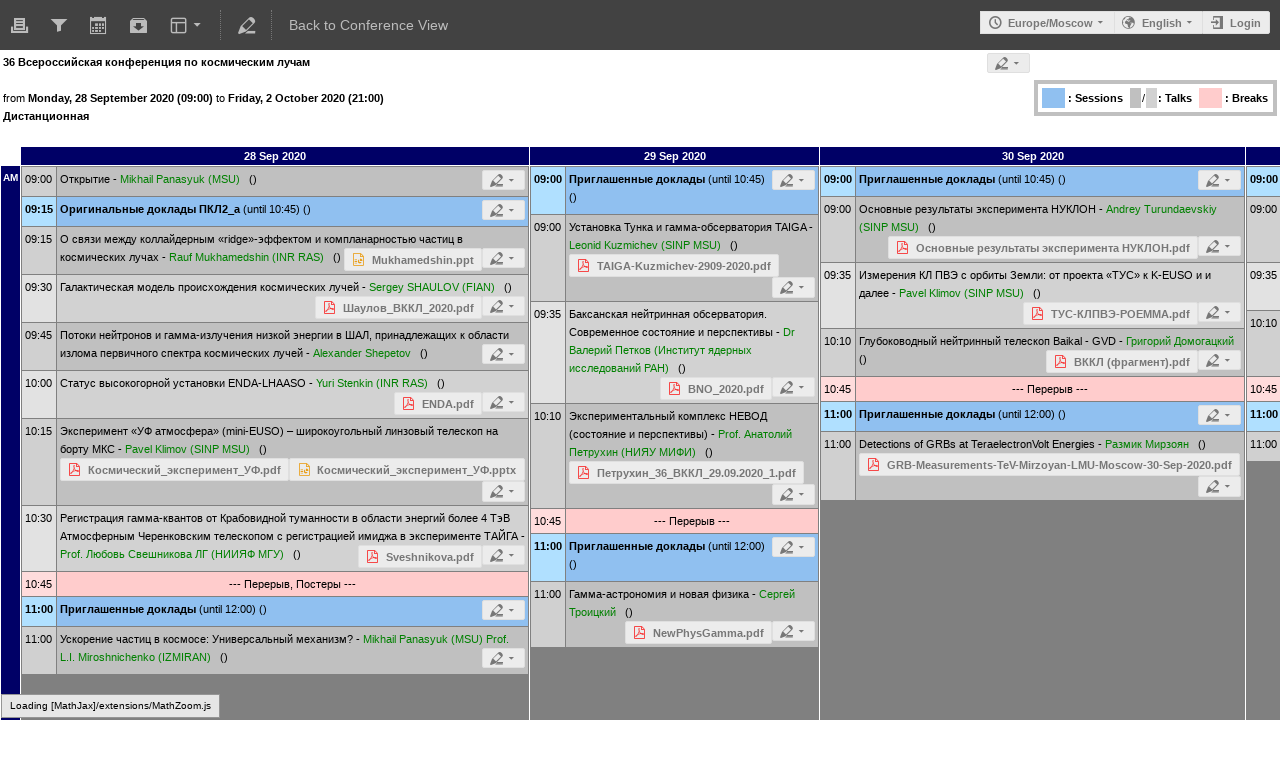

--- FILE ---
content_type: text/html; charset=utf-8
request_url: https://events.sinp.msu.ru/event/3/timetable/?view=nicecompact
body_size: 28131
content:
<!DOCTYPE html>

<html prefix="og: http://ogp.me/ns#"
      data-static-site="false">
<head>
    <title>36 Всероссийская конференция по космическим лучам  (28 September 2020 - 2 October 2020) · SINP Events (Indico)</title>
    <meta charset="UTF-8">
    <meta http-equiv="X-UA-Compatible" content="IE=edge">
    <meta name="csrf-token" id="csrf-token" content="00000000-0000-0000-0000-000000000000">
    <link rel="shortcut icon" type="image/x-icon" href="/images/indico.ico">

    <meta property="og:site_name" content="SINP Events (Indico)">
    <meta property="og:description" content="&gt; Регистрация участников &lt;">
    <meta property="og:title" content="36 Всероссийская конференция по космическим лучам">
    <meta property="og:image" content="https://events.sinp.msu.ru/images/indico_square.png">
    <meta property="og:type" content="event">
    
    <script type="application/ld+json">
        {"@context":"http://schema.org","@type":"Event","description":"\u003e \u0420\u0435\u0433\u0438\u0441\u0442\u0440\u0430\u0446\u0438\u044f \u0443\u0447\u0430\u0441\u0442\u043d\u0438\u043a\u043e\u0432 \u003c","endDate":"2020-10-02T21:00:00+03:00","location":{"@type":"Place","address":"\u041d\u0418\u0418\u042f\u0424 \u041c\u0413\u0423","name":"\u0414\u0438\u0441\u0442\u0430\u043d\u0446\u0438\u043e\u043d\u043d\u0430\u044f"},"name":"36 \u0412\u0441\u0435\u0440\u043e\u0441\u0441\u0438\u0439\u0441\u043a\u0430\u044f \u043a\u043e\u043d\u0444\u0435\u0440\u0435\u043d\u0446\u0438\u044f \u043f\u043e \u043a\u043e\u0441\u043c\u0438\u0447\u0435\u0441\u043a\u0438\u043c \u043b\u0443\u0447\u0430\u043c","startDate":"2020-09-28T09:00:00+03:00","url":"https://events.sinp.msu.ru/event/3/"}
    </script>


    
    
    

    
        <script>
            window.CKEDITOR_BASEPATH = "/dist/js/ckeditor/";
        </script>
    

    <script type="text/javascript" src="/assets/i18n/en_GB.js"></script>
    <script type="text/javascript" src="/assets/i18n/en_GB-react.js"></script>
    <script type="text/javascript" src="/assets/js-vars/global.js"></script>

    <script src="/dist/js/exports.399f6c36.bundle.js"></script>
    <link rel="stylesheet" href="/dist/css/common.e3dd657d.css" />
    <script src="/dist/js/common.5bc73c7e.bundle.js"></script>
    <link rel="stylesheet" href="/dist/css/react.acbe563c.css" />
    <script src="/dist/js/react.4555d9a9.bundle.js"></script>
    <script src="/dist/js/semantic-ui.ab733867.bundle.js"></script>
    <link rel="stylesheet" href="/dist/css/semantic-ui.02682f3b.css" />
    <link rel="stylesheet" href="/dist/css/jquery.fa4a03eb.css" />
    <script src="/dist/js/jquery.839317d7.bundle.js"></script>
    <link rel="stylesheet" href="/dist/css/main.28a4142a.css" />
    <script src="/dist/js/main.861b13fa.bundle.js"></script>
    <script src="/dist/js/module_core.52616a2d.bundle.js"></script>
    <script src="/dist/js/module_events.creation.4d4d2e86.bundle.js"></script>
    <script src="/dist/js/module_attachments.eb05d13c.bundle.js"></script>
    <script src="/dist/js/outdatedbrowser.b539dbe9.bundle.js"></script>
    <link rel="stylesheet" href="/dist/css/outdatedbrowser.b43fe041.css" />
    <script src="/dist/js/ckeditor.fe2ee674.bundle.js"></script>
    <script src="/dist/js/module_events.display.a0331ef7.bundle.js"></script>
    <script src="/dist/js/module_events.contributions.763dae86.bundle.js"></script>
    <script src="/dist/js/module_vc.63b16da4.bundle.js"></script>
    <script src="/dist/js/module_events.cloning.fb3d0cc9.bundle.js"></script>
    <script src="/dist/js/module_events.importing.7b8d222a.bundle.js"></script>
    <link rel="stylesheet" href="/dist/css/themes_nicecompact.01b5804e.css" />
    
    

    

    
        <script>
            moment.locale(["en-gb", 'en']);
            IndicoGlobalVars.isUserAuthenticated = false;
        </script>
    

    <script type="text/javascript" src="/assets/js-vars/user.js"></script>

    <script type="text/x-mathjax-config">
MathJax.Hub.Config({
    config: [],
    styleSheets: [],
    styles: {},
    jax: ["input/TeX", "output/HTML-CSS"],
    extensions: ["tex2jax.js"],
    preJax: null,
    postJax: null,
    preRemoveClass: "MathJax_Preview",
    showProcessingMessages: true,
    messageStyle: "normal",
    displayAlign: "center",
    displayIndent: "0em",
    delayStartupUntil: "none",
    skipStartupTypeset: true,
    elements: [],
    positionToHash: false,
    showMathMenu: true,
    showMathMenuMSIE: true,

    menuSettings: {
        zoom: "None",        //  when to do MathZoom
        CTRL: false,         //    require CTRL for MathZoom?
        ALT: false,          //    require Alt or Option?
        CMD: false,          //    require CMD?
        Shift: false,        //    require Shift?
        zscale: "200%",      //  the scaling factor for MathZoom
        font: "Auto",        //  what font HTML-CSS should use
        context: "MathJax",  //  or "Browser" for pass-through to browser menu
        mpContext: false,    //  true means pass menu events to MathPlayer in IE
        mpMouse: false,      //  true means pass mouse events to MathPlayer in IE
        texHints: true       //  include class names for TeXAtom elements
    },

    errorSettings: {
        message: ["[Math Processing Error]"], // HTML snippet structure for message to use
        messageId: "MathProcessingError",     // ID of snippet for localization
        style: {color: "#CC0000", "font-style": "italic"}  // style for message
    },

    tex2jax: {
        inlineMath: [
            ['$', '$']
        ],

        displayMath: [
            ['$$', '$$'],
            ['\\[', '\\]']
        ],

        balanceBraces: true,
        skipTags: ["script", "noscript", "style", "textarea", "pre", "code"],
        ignoreClass: "tex2jax_ignore",
        processClass: "tex2jax_process",
        processEscapes: false,
        processEnvironments: true,
        processRefs: true,

        preview: "TeX"
    },

    asciimath2jax: {
        delimiters: [
            ['`', '`']
        ],

        skipTags: ["script", "noscript", "style", "textarea", "pre", "code"],
        ignoreClass: "asciimath2jax_ignore",
        processClass: "asciimath2jax_process",
        preview: "AsciiMath"
    },

    mml2jax: {
        preview: "alttext"
    },

    jsMath2jax: {
        preview: "TeX"
    },

    TeX: {
        TagSide: "right",
        TagIndent: ".8em",
        MultLineWidth: "85%",
        Macros: {},

        equationNumbers: {
            autoNumber: "none",  // "AMS" for standard AMS environment numbering,
            useLabelIds: true    // make element ID's use \label name rather than equation number
        },

        noErrors: {
            disabled: false,               // set to true to return to original error messages
            multiLine: true,               // false to not include original line breaks
            inlineDelimiters: ["", ""],     // or use ["$","$"] or ["\\(","\\)"] to put back delimiters
            style: {
                "font-size": "90%",
                "text-align": "left",
                "color": "black",
                "padding": "1px 3px",
                "border": "1px solid"
            }
        },

        noUndefined: {
            disabled: false,      // set to true to return to original error messages
            attributes: {         // attributes to set for the undefined control sequence
                mathcolor: "red"
            }
        },

        unicode: {
            fonts: "STIXGeneral,'Arial Unicode MS'"  // the default font list for unknown characters
        }
    },

    AsciiMath: {
        displaystyle: true,
        decimal: "."
    },

    MathML: {
        useMathMLspacing: false
    },

    "HTML-CSS": {
        scale: 100,
        minScaleAdjust: 50,
        availableFonts: ["STIX", "TeX"],
        preferredFont: "TeX",
        webFont: "TeX",
        imageFont: "TeX",
        undefinedFamily: "STIXGeneral,'Arial Unicode MS',serif",
        mtextFontInherit: false,

        EqnChunk: 50,
        EqnChunkFactor: 1.5,
        EqnChunkDelay: 100,

        linebreaks: {
            automatic: false,
            width: "container"
        },

        styles: {},

        tooltip: {
            delayPost: 600,          // milliseconds delay before tooltip is posted after mouseover
            delayClear: 600,         // milliseconds delay before tooltip is cleared after mouseout
            offsetX: 10, offsetY: 5  // pixels to offset tooltip from mouse position
        }
    },

    NativeMML: {
        scale: 100,
        minScaleAdjust: 50,
        styles: {}
    },

    "SVG": {
        scale: 100,
        minScaleAdjust: 50,
        font: "TeX",
        blacker: 10,
        undefinedFamily: "STIXGeneral,'Arial Unicode MS',serif",
        mtextFontInherit: false,
        addMMLclasses: false,

        EqnChunk: 50,
        EqnChunkFactor: 1.5,
        EqnChunkDelay: 100,

        linebreaks: {
            automatic: false,
            width: "container"
        },

        styles: {},

        tooltip: {
            delayPost: 600,          // milliseconds delay before tooltip is posted after mouseover
            delayClear: 600,         // milliseconds delay before tooltip is cleared after mouseout
            offsetX: 10, offsetY: 5  // pixels to offset tooltip from mouse position
        }
    },

    MathMenu: {
        delay: 150,

        helpURL: "http://www.mathjax.org/help-v2/user/",

        showRenderer: true,
        showMathPlayer: true,
        showFontMenu: false,
        showContext: false,
        showDiscoverable: false,

        windowSettings: {
            status: "no", toolbar: "no", locationbar: "no", menubar: "no",
            directories: "no", personalbar: "no", resizable: "yes", scrollbars: "yes",
            width: 100, height: 50
        },

        styles: {}
    },

    MathEvents: {
        hover: 500
    },

    MMLorHTML: {
        prefer: {
            MSIE: "MML",
            Firefox: "HTML",
            Opera: "HTML",
            Safari: "HTML",
            Chrome: "HTML",
            other: "HTML"
        }
    }
});
</script><script src="/dist/js/mathjax.25308fd9.bundle.js"></script>

    <link rel="stylesheet" type="text/css" href="/event/3/92126470.css">
    

    
</head>
<body data-user-id="null"
      data-debug="false">
    
        <div class="header">

    
    


    
    


<div class="page-header page-header-dark event-page-header">
    <div class="main-action-bar flexrow f-j-space-between f-a-center">
        <div class="button-bar flexrow f-j-start">
            

            
                
                    <a class="i-button text-color subtle icon-print" href="/event/3/timetable/?print=1&amp;view=nicecompact"
                       title="Printable version"></a>
                

                
                    <a class="i-button text-color subtle icon-filter filter-link "
       title="Add a filter"></a>

    <div id="event-filters" class="event-filters">
        <form id="filterForm" style="margin: 0;">
            <div style="float: right;">
                <input type="submit" class="btn" value="Apply filter">&nbsp;
                <input type="button" id="removeFilterButton" class="btn" value="Remove filter">
            </div>

            <strong>Focus on:&nbsp;</strong>

            
                <select id="datesSelect" name="showDate" style="font-size: 8pt;">
                    
                    <option value="all" checked>All days</option>
                    
                        <option value="2020-09-28" >28 Sep 2020</option>
                    
                        <option value="2020-09-29" >29 Sep 2020</option>
                    
                        <option value="2020-09-30" >30 Sep 2020</option>
                    
                        <option value="2020-10-01" >1 Oct 2020</option>
                    
                        <option value="2020-10-02" >2 Oct 2020</option>
                    
                </select>
            

            
                <select id="showSessionSelect" name="showSession" style="font-size: 8pt;">
                    
                    <option value="all" checked>All sessions</option>
                    
                        <option value="16" >МОД-3 (Технические и методические вопросы)</option>
                    
                        <option value="4" >Оригинальны доклады СКЛ</option>
                    
                        <option value="15" >Оригинальные доклады Гео</option>
                    
                        <option value="7" >Оригинальные доклады ПКЛ1-1</option>
                    
                        <option value="8" >Оригинальные доклады ПКЛ1-2</option>
                    
                        <option value="1" >Оригинальные доклады ПКЛ2_а</option>
                    
                        <option value="14" >Оригинальные доклады. М-Н 2</option>
                    
                        <option value="10" >Оригинальные доклады. М-Н-1</option>
                    
                        <option value="11" >Оригинальные доклады. МОД-1 (Долговременные...</option>
                    
                        <option value="13" >Оригинальные доклады. МОД-2 (Форбуш-понижения...</option>
                    
                        <option value="2" >Приглашенные доклады</option>
                    
                        <option value="5" >Приглашенные доклады</option>
                    
                        <option value="6" >Приглашенные доклады</option>
                    
                        <option value="9" >Приглашенные доклады</option>
                    
                        <option value="12" >Приглашенные доклады</option>
                    
                        <option value="3" >Секция 2. Оригинальные доклады ПКЛ2_а</option>
                    
                </select>

                <span style="white-space: nowrap; margin-left: 65px;">
                    
                    <input id="hideContributionsCheckbox" type="checkbox" name="detailLevel" style="margin-right: 5px;"
                           value="session" >
                    <strong id="hideContributionsLabel" style="cursor: pointer;">Hide Contributions</strong>
                </span>
            
        </form>
    </div>

    
    <script>
        (function() {
            'use strict';

            var filterButtonClicked = false;
            var filterButtonState = false;
            var filtersActive = false;

            function filterToggle() {
                if (!filterButtonClicked) {
                    // When clicked for the first time append the div to the correct container
                    $('#pageSubHeader').append($('#event-filters').detach());
                    filterButtonClicked = true;
                }

                filterButtonState = !filterButtonState;
                $('#event-filters').toggle(filterButtonState);
            }

            // Setup the filter button in the toolbar
            $('.filter-link').on('click', function(e) {
                e.preventDefault();
                filterToggle();
            });

            // When remove filter button clicked, if needed reset the form and do submit otherwise
            // just hide the filter div
            $('#removeFilterButton').on('click', function() {
                // Reset the form
                $('#hideContributionsCheckbox').prop('checked', false);
                $('#datesSelect').val('all');
                $('#showSessionSelect').val('all');

                if (filtersActive) {
                    $('#filterForm').submit();
                } else {
                    filterToggle();
                }
            });

            // Make the hide contributions label clickable
            $('#hideContributionsLabel').on('click', function() {
                $('#hideContributionsCheckbox').trigger('click');
            });

            if (filtersActive) {
                _.defer(filterToggle);
            }
        })();
    </script>
                

                <a class="i-button text-color subtle icon-calendar js-export-ical" id="exportIcal3" data-id="3"
                   title="Export to iCal"></a>
                <div id="icalExportPopup3" style="display: none;" class="icalExportPopup">
    <div class="iCalExportSection">
        <div class="exportIcalHeader">
    Download current event:
</div>
        <a href="/event/3/event.ics" class="icon-calendar">
            <span>Calendar file</span>
        </a>
    </div>

    
    
        <div class="iCalExportSection">
            <a class="icon-calendar" href="/event/3/event.ics?detail=contributions">
                Detailed timetable calendar file
            </a>
        </div>
    


    <div id="iCalSeparator3" class="icalSeparator" style="display: none;"></div>
    <div id="exportICalDialogs" style="display: none;">
        <div id="agreementApiKey3">
            <div id="agreementApiKeyText" class="agreement">
                In order to enable an iCal export link, your account needs to have an API key created. This key enables other applications to access data from within Indico even when you are neither using nor logged into the Indico system yourself with the link provided. Once created, you can manage your key at any time by going to 'My Profile' and looking under the tab entitled 'HTTP API'. Further information about HTTP API keys can be found in the Indico documentation.
            </div>
            <input type="checkbox" id="agreeCheckBoxKey3" data-id="3" class="agreeCheckBoxKey">
            <label for="agreeCheckBoxKey3">I have read and understood the above.</label>
            <input id="agreementButtonKey3"
                   type="submit"
                   value="Accept & Create"
                   class="agreementButtonKey"
                   data-id="3" disabled>
            <div style="display:inline;" id="progressPersistentKey3" data-id="3"></div>
        </div>
        <div id="agreementPersistentSignatures3">
            <div id="agreementPersistentSignaturesText" class="agreement">
                Additionally to having an API key associated with your account, exporting private event information requires the usage of a persistent signature. This enables API URLs which do not expire after a few minutes so while the setting is active, anyone in possession of the link provided can access the information. Due to this, it is extremely important that you keep these links private and for your use only. If you think someone else may have acquired access to a link using this key in the future, you must immediately create a new key pair on the 'My Profile' page under the 'HTTP API' and update the iCalendar links afterwards.
            </div>
            <div>
                <input type="checkbox" id="agreeCheckBoxPersistent3"
                       class="agreeCheckBoxPersistent"
                       data-id="3">
                <label for="agreeCheckBoxPersistent3">I have read and understood the above.</label>
            </div>
            <div>
                <input id="agreementButtonPersistent3"
                       type="submit"
                       value="Accept & Create"
                       class="agreementButtonPersistent"
                       data-id="3" disabled>
            </div>
            <div style="display:inline;" id="progressPersistentSignatures3" data-id="3"></div>
        </div>
        <input id="publicLink3" type="text" class="apiURL" readonly>
        <input id="authLink3" type="text" class="apiURL" readonly>
    </div>

    <div id="publicLinkWrapper3" class="iCalExportSection" style="display: none;">
        <div class="exportIcalHeader">Permanent link for public information only:</div>
    </div>

    <div id="authLinkWrapper3" class="iCalExportSection" style="display: none;">
        <div id="exportIcalHeader3" class="exportIcalHeader" style="display: none;">
            Permanent link for all public and protected information:
        </div>
    </div>

    <div style="display: none;">
        <div id="extraInformation3">
            <div class="note">Please use <strong>CTRL + C</strong> to copy this URL</div>
            
    
        <input type="checkbox" id="detailExport3"> Detailed timetable
    

        </div>
    </div>
</div>


    
    <script>
        var setURLs = function(urls) {
            if ($('#detailExport3').prop('checked')) {
                $('#publicLink3').val(urls['publicRequestDetailedURL']);
                $('#authLink3').val(urls['authRequestDetailedURL']);
            } else {
                $('#publicLink3').val(urls['publicRequestURL']);
                $('#authLink3').val(urls['authRequestURL']);
            }
        };
    </script>


    <script>
        exportPopups["3"] = new ExportIcalInterface(
            0, null, false,
            false, false, setURLs, "/api/build-urls",
            {confId: "3"}, {"authRequestDetailedURL":"","authRequestURL":"","publicRequestDetailedURL":"https://events.sinp.msu.ru/export/event/3.ics?detail=events","publicRequestURL":"https://events.sinp.msu.ru/export/event/3.ics"}, "3",
            ""
        );

        $('body').on('click', '#detailExport3', function() {
            setURLs(exportPopups['3'].getRequestURLs());
        });
    </script>


                

                <a class="i-button text-color subtle icon-package-download" href="/event/3/attachments/package"
                   title="Download material"></a>

                <a class="i-button text-color subtle icon-layout arrow js-dropdown" data-toggle="dropdown"
       title="Change theme"></a>
    <ul class="i-dropdown">
        
        
            
            
                <li>
                    
                        <a class="disabled"><strong>Compact style</strong></a>
                    
                </li>
            
                <li>
                    
                        <a href="/event/3/timetable/?view=standard">Indico style</a>
                    
                </li>
            
                <li>
                    
                        <a href="/event/3/timetable/?view=standard_inline_minutes">Indico style - inline minutes</a>
                    
                </li>
            
                <li>
                    
                        <a href="/event/3/timetable/?view=indico_weeks_view">Indico Weeks View</a>
                    
                </li>
            
        
    </ul>
                <span class="separator"></span>
            

            

            <a class="i-button text-color subtle icon-edit"
               href="/event/3/manage/"
               title="Switch to the management area of this event"></a>

            
                <span class="separator"></span>
                <a href="/event/3/" class="i-button text-color subtle">Back to Conference View</a>
            
        </div>

        
    

    <div id="session-bar" class="session-bar flexrow f-j-end ">
        <div class="toolbar">
            <div class="group">
                

                
    
        <div id="tz-selector-widget" style="display: none;" class="tz-selector-widget settingsWidget">
            <div style="line-height: 17px;">
                <span class="settingsWidgetHeader">Choose Timezone</span><br>
            </div>
            <div class="settingsSeparator"></div>
            <div class="tz-mode-container">
                <div>
                    <input type="radio" name="tz_mode" id="tz-mode-local" value="local"
                           checked>
                    <label for="tz-mode-local">Use the event/category timezone</label>
                </div>
                
                <div>
                    <input type="radio" name="tz_mode" id="tz-mode-custom" value="custom"
                           >
                    <label for="tz-mode-custom">Specify a timezone</label>
                </div>
            </div>
            <select name="tz" class="tz-select" size="12" disabled>
                <option value="Africa/Abidjan" >Africa/Abidjan</option><option value="Africa/Accra" >Africa/Accra</option><option value="Africa/Addis_Ababa" >Africa/Addis_Ababa</option><option value="Africa/Algiers" >Africa/Algiers</option><option value="Africa/Asmara" >Africa/Asmara</option><option value="Africa/Bamako" >Africa/Bamako</option><option value="Africa/Bangui" >Africa/Bangui</option><option value="Africa/Banjul" >Africa/Banjul</option><option value="Africa/Bissau" >Africa/Bissau</option><option value="Africa/Blantyre" >Africa/Blantyre</option><option value="Africa/Brazzaville" >Africa/Brazzaville</option><option value="Africa/Bujumbura" >Africa/Bujumbura</option><option value="Africa/Cairo" >Africa/Cairo</option><option value="Africa/Casablanca" >Africa/Casablanca</option><option value="Africa/Ceuta" >Africa/Ceuta</option><option value="Africa/Conakry" >Africa/Conakry</option><option value="Africa/Dakar" >Africa/Dakar</option><option value="Africa/Dar_es_Salaam" >Africa/Dar_es_Salaam</option><option value="Africa/Djibouti" >Africa/Djibouti</option><option value="Africa/Douala" >Africa/Douala</option><option value="Africa/El_Aaiun" >Africa/El_Aaiun</option><option value="Africa/Freetown" >Africa/Freetown</option><option value="Africa/Gaborone" >Africa/Gaborone</option><option value="Africa/Harare" >Africa/Harare</option><option value="Africa/Johannesburg" >Africa/Johannesburg</option><option value="Africa/Juba" >Africa/Juba</option><option value="Africa/Kampala" >Africa/Kampala</option><option value="Africa/Khartoum" >Africa/Khartoum</option><option value="Africa/Kigali" >Africa/Kigali</option><option value="Africa/Kinshasa" >Africa/Kinshasa</option><option value="Africa/Lagos" >Africa/Lagos</option><option value="Africa/Libreville" >Africa/Libreville</option><option value="Africa/Lome" >Africa/Lome</option><option value="Africa/Luanda" >Africa/Luanda</option><option value="Africa/Lubumbashi" >Africa/Lubumbashi</option><option value="Africa/Lusaka" >Africa/Lusaka</option><option value="Africa/Malabo" >Africa/Malabo</option><option value="Africa/Maputo" >Africa/Maputo</option><option value="Africa/Maseru" >Africa/Maseru</option><option value="Africa/Mbabane" >Africa/Mbabane</option><option value="Africa/Mogadishu" >Africa/Mogadishu</option><option value="Africa/Monrovia" >Africa/Monrovia</option><option value="Africa/Nairobi" >Africa/Nairobi</option><option value="Africa/Ndjamena" >Africa/Ndjamena</option><option value="Africa/Niamey" >Africa/Niamey</option><option value="Africa/Nouakchott" >Africa/Nouakchott</option><option value="Africa/Ouagadougou" >Africa/Ouagadougou</option><option value="Africa/Porto-Novo" >Africa/Porto-Novo</option><option value="Africa/Sao_Tome" >Africa/Sao_Tome</option><option value="Africa/Tripoli" >Africa/Tripoli</option><option value="Africa/Tunis" >Africa/Tunis</option><option value="Africa/Windhoek" >Africa/Windhoek</option><option value="America/Adak" >America/Adak</option><option value="America/Anchorage" >America/Anchorage</option><option value="America/Anguilla" >America/Anguilla</option><option value="America/Antigua" >America/Antigua</option><option value="America/Araguaina" >America/Araguaina</option><option value="America/Argentina/Buenos_Aires" >America/Argentina/Buenos_Aires</option><option value="America/Argentina/Catamarca" >America/Argentina/Catamarca</option><option value="America/Argentina/Cordoba" >America/Argentina/Cordoba</option><option value="America/Argentina/Jujuy" >America/Argentina/Jujuy</option><option value="America/Argentina/La_Rioja" >America/Argentina/La_Rioja</option><option value="America/Argentina/Mendoza" >America/Argentina/Mendoza</option><option value="America/Argentina/Rio_Gallegos" >America/Argentina/Rio_Gallegos</option><option value="America/Argentina/Salta" >America/Argentina/Salta</option><option value="America/Argentina/San_Juan" >America/Argentina/San_Juan</option><option value="America/Argentina/San_Luis" >America/Argentina/San_Luis</option><option value="America/Argentina/Tucuman" >America/Argentina/Tucuman</option><option value="America/Argentina/Ushuaia" >America/Argentina/Ushuaia</option><option value="America/Aruba" >America/Aruba</option><option value="America/Asuncion" >America/Asuncion</option><option value="America/Atikokan" >America/Atikokan</option><option value="America/Bahia" >America/Bahia</option><option value="America/Bahia_Banderas" >America/Bahia_Banderas</option><option value="America/Barbados" >America/Barbados</option><option value="America/Belem" >America/Belem</option><option value="America/Belize" >America/Belize</option><option value="America/Blanc-Sablon" >America/Blanc-Sablon</option><option value="America/Boa_Vista" >America/Boa_Vista</option><option value="America/Bogota" >America/Bogota</option><option value="America/Boise" >America/Boise</option><option value="America/Cambridge_Bay" >America/Cambridge_Bay</option><option value="America/Campo_Grande" >America/Campo_Grande</option><option value="America/Cancun" >America/Cancun</option><option value="America/Caracas" >America/Caracas</option><option value="America/Cayenne" >America/Cayenne</option><option value="America/Cayman" >America/Cayman</option><option value="America/Chicago" >America/Chicago</option><option value="America/Chihuahua" >America/Chihuahua</option><option value="America/Costa_Rica" >America/Costa_Rica</option><option value="America/Creston" >America/Creston</option><option value="America/Cuiaba" >America/Cuiaba</option><option value="America/Curacao" >America/Curacao</option><option value="America/Danmarkshavn" >America/Danmarkshavn</option><option value="America/Dawson" >America/Dawson</option><option value="America/Dawson_Creek" >America/Dawson_Creek</option><option value="America/Denver" >America/Denver</option><option value="America/Detroit" >America/Detroit</option><option value="America/Dominica" >America/Dominica</option><option value="America/Edmonton" >America/Edmonton</option><option value="America/Eirunepe" >America/Eirunepe</option><option value="America/El_Salvador" >America/El_Salvador</option><option value="America/Fort_Nelson" >America/Fort_Nelson</option><option value="America/Fortaleza" >America/Fortaleza</option><option value="America/Glace_Bay" >America/Glace_Bay</option><option value="America/Godthab" >America/Godthab</option><option value="America/Goose_Bay" >America/Goose_Bay</option><option value="America/Grand_Turk" >America/Grand_Turk</option><option value="America/Grenada" >America/Grenada</option><option value="America/Guadeloupe" >America/Guadeloupe</option><option value="America/Guatemala" >America/Guatemala</option><option value="America/Guayaquil" >America/Guayaquil</option><option value="America/Guyana" >America/Guyana</option><option value="America/Halifax" >America/Halifax</option><option value="America/Havana" >America/Havana</option><option value="America/Hermosillo" >America/Hermosillo</option><option value="America/Indiana/Indianapolis" >America/Indiana/Indianapolis</option><option value="America/Indiana/Knox" >America/Indiana/Knox</option><option value="America/Indiana/Marengo" >America/Indiana/Marengo</option><option value="America/Indiana/Petersburg" >America/Indiana/Petersburg</option><option value="America/Indiana/Tell_City" >America/Indiana/Tell_City</option><option value="America/Indiana/Vevay" >America/Indiana/Vevay</option><option value="America/Indiana/Vincennes" >America/Indiana/Vincennes</option><option value="America/Indiana/Winamac" >America/Indiana/Winamac</option><option value="America/Inuvik" >America/Inuvik</option><option value="America/Iqaluit" >America/Iqaluit</option><option value="America/Jamaica" >America/Jamaica</option><option value="America/Juneau" >America/Juneau</option><option value="America/Kentucky/Louisville" >America/Kentucky/Louisville</option><option value="America/Kentucky/Monticello" >America/Kentucky/Monticello</option><option value="America/Kralendijk" >America/Kralendijk</option><option value="America/La_Paz" >America/La_Paz</option><option value="America/Lima" >America/Lima</option><option value="America/Los_Angeles" >America/Los_Angeles</option><option value="America/Lower_Princes" >America/Lower_Princes</option><option value="America/Maceio" >America/Maceio</option><option value="America/Managua" >America/Managua</option><option value="America/Manaus" >America/Manaus</option><option value="America/Marigot" >America/Marigot</option><option value="America/Martinique" >America/Martinique</option><option value="America/Matamoros" >America/Matamoros</option><option value="America/Mazatlan" >America/Mazatlan</option><option value="America/Menominee" >America/Menominee</option><option value="America/Merida" >America/Merida</option><option value="America/Metlakatla" >America/Metlakatla</option><option value="America/Mexico_City" >America/Mexico_City</option><option value="America/Miquelon" >America/Miquelon</option><option value="America/Moncton" >America/Moncton</option><option value="America/Monterrey" >America/Monterrey</option><option value="America/Montevideo" >America/Montevideo</option><option value="America/Montserrat" >America/Montserrat</option><option value="America/Nassau" >America/Nassau</option><option value="America/New_York" >America/New_York</option><option value="America/Nipigon" >America/Nipigon</option><option value="America/Nome" >America/Nome</option><option value="America/Noronha" >America/Noronha</option><option value="America/North_Dakota/Beulah" >America/North_Dakota/Beulah</option><option value="America/North_Dakota/Center" >America/North_Dakota/Center</option><option value="America/North_Dakota/New_Salem" >America/North_Dakota/New_Salem</option><option value="America/Ojinaga" >America/Ojinaga</option><option value="America/Panama" >America/Panama</option><option value="America/Pangnirtung" >America/Pangnirtung</option><option value="America/Paramaribo" >America/Paramaribo</option><option value="America/Phoenix" >America/Phoenix</option><option value="America/Port-au-Prince" >America/Port-au-Prince</option><option value="America/Port_of_Spain" >America/Port_of_Spain</option><option value="America/Porto_Velho" >America/Porto_Velho</option><option value="America/Puerto_Rico" >America/Puerto_Rico</option><option value="America/Punta_Arenas" >America/Punta_Arenas</option><option value="America/Rainy_River" >America/Rainy_River</option><option value="America/Rankin_Inlet" >America/Rankin_Inlet</option><option value="America/Recife" >America/Recife</option><option value="America/Regina" >America/Regina</option><option value="America/Resolute" >America/Resolute</option><option value="America/Rio_Branco" >America/Rio_Branco</option><option value="America/Santarem" >America/Santarem</option><option value="America/Santiago" >America/Santiago</option><option value="America/Santo_Domingo" >America/Santo_Domingo</option><option value="America/Sao_Paulo" >America/Sao_Paulo</option><option value="America/Scoresbysund" >America/Scoresbysund</option><option value="America/Sitka" >America/Sitka</option><option value="America/St_Barthelemy" >America/St_Barthelemy</option><option value="America/St_Johns" >America/St_Johns</option><option value="America/St_Kitts" >America/St_Kitts</option><option value="America/St_Lucia" >America/St_Lucia</option><option value="America/St_Thomas" >America/St_Thomas</option><option value="America/St_Vincent" >America/St_Vincent</option><option value="America/Swift_Current" >America/Swift_Current</option><option value="America/Tegucigalpa" >America/Tegucigalpa</option><option value="America/Thule" >America/Thule</option><option value="America/Thunder_Bay" >America/Thunder_Bay</option><option value="America/Tijuana" >America/Tijuana</option><option value="America/Toronto" >America/Toronto</option><option value="America/Tortola" >America/Tortola</option><option value="America/Vancouver" >America/Vancouver</option><option value="America/Whitehorse" >America/Whitehorse</option><option value="America/Winnipeg" >America/Winnipeg</option><option value="America/Yakutat" >America/Yakutat</option><option value="America/Yellowknife" >America/Yellowknife</option><option value="Antarctica/Casey" >Antarctica/Casey</option><option value="Antarctica/Davis" >Antarctica/Davis</option><option value="Antarctica/DumontDUrville" >Antarctica/DumontDUrville</option><option value="Antarctica/Macquarie" >Antarctica/Macquarie</option><option value="Antarctica/Mawson" >Antarctica/Mawson</option><option value="Antarctica/McMurdo" >Antarctica/McMurdo</option><option value="Antarctica/Palmer" >Antarctica/Palmer</option><option value="Antarctica/Rothera" >Antarctica/Rothera</option><option value="Antarctica/Syowa" >Antarctica/Syowa</option><option value="Antarctica/Troll" >Antarctica/Troll</option><option value="Antarctica/Vostok" >Antarctica/Vostok</option><option value="Arctic/Longyearbyen" >Arctic/Longyearbyen</option><option value="Asia/Aden" >Asia/Aden</option><option value="Asia/Almaty" >Asia/Almaty</option><option value="Asia/Amman" >Asia/Amman</option><option value="Asia/Anadyr" >Asia/Anadyr</option><option value="Asia/Aqtau" >Asia/Aqtau</option><option value="Asia/Aqtobe" >Asia/Aqtobe</option><option value="Asia/Ashgabat" >Asia/Ashgabat</option><option value="Asia/Atyrau" >Asia/Atyrau</option><option value="Asia/Baghdad" >Asia/Baghdad</option><option value="Asia/Bahrain" >Asia/Bahrain</option><option value="Asia/Baku" >Asia/Baku</option><option value="Asia/Bangkok" >Asia/Bangkok</option><option value="Asia/Barnaul" >Asia/Barnaul</option><option value="Asia/Beirut" >Asia/Beirut</option><option value="Asia/Bishkek" >Asia/Bishkek</option><option value="Asia/Brunei" >Asia/Brunei</option><option value="Asia/Chita" >Asia/Chita</option><option value="Asia/Choibalsan" >Asia/Choibalsan</option><option value="Asia/Colombo" >Asia/Colombo</option><option value="Asia/Damascus" >Asia/Damascus</option><option value="Asia/Dhaka" >Asia/Dhaka</option><option value="Asia/Dili" >Asia/Dili</option><option value="Asia/Dubai" >Asia/Dubai</option><option value="Asia/Dushanbe" >Asia/Dushanbe</option><option value="Asia/Famagusta" >Asia/Famagusta</option><option value="Asia/Gaza" >Asia/Gaza</option><option value="Asia/Hebron" >Asia/Hebron</option><option value="Asia/Ho_Chi_Minh" >Asia/Ho_Chi_Minh</option><option value="Asia/Hong_Kong" >Asia/Hong_Kong</option><option value="Asia/Hovd" >Asia/Hovd</option><option value="Asia/Irkutsk" >Asia/Irkutsk</option><option value="Asia/Jakarta" >Asia/Jakarta</option><option value="Asia/Jayapura" >Asia/Jayapura</option><option value="Asia/Jerusalem" >Asia/Jerusalem</option><option value="Asia/Kabul" >Asia/Kabul</option><option value="Asia/Kamchatka" >Asia/Kamchatka</option><option value="Asia/Karachi" >Asia/Karachi</option><option value="Asia/Kathmandu" >Asia/Kathmandu</option><option value="Asia/Khandyga" >Asia/Khandyga</option><option value="Asia/Kolkata" >Asia/Kolkata</option><option value="Asia/Krasnoyarsk" >Asia/Krasnoyarsk</option><option value="Asia/Kuala_Lumpur" >Asia/Kuala_Lumpur</option><option value="Asia/Kuching" >Asia/Kuching</option><option value="Asia/Kuwait" >Asia/Kuwait</option><option value="Asia/Macau" >Asia/Macau</option><option value="Asia/Magadan" >Asia/Magadan</option><option value="Asia/Makassar" >Asia/Makassar</option><option value="Asia/Manila" >Asia/Manila</option><option value="Asia/Muscat" >Asia/Muscat</option><option value="Asia/Nicosia" >Asia/Nicosia</option><option value="Asia/Novokuznetsk" >Asia/Novokuznetsk</option><option value="Asia/Novosibirsk" >Asia/Novosibirsk</option><option value="Asia/Omsk" >Asia/Omsk</option><option value="Asia/Oral" >Asia/Oral</option><option value="Asia/Phnom_Penh" >Asia/Phnom_Penh</option><option value="Asia/Pontianak" >Asia/Pontianak</option><option value="Asia/Pyongyang" >Asia/Pyongyang</option><option value="Asia/Qatar" >Asia/Qatar</option><option value="Asia/Qostanay" >Asia/Qostanay</option><option value="Asia/Qyzylorda" >Asia/Qyzylorda</option><option value="Asia/Riyadh" >Asia/Riyadh</option><option value="Asia/Sakhalin" >Asia/Sakhalin</option><option value="Asia/Samarkand" >Asia/Samarkand</option><option value="Asia/Seoul" >Asia/Seoul</option><option value="Asia/Shanghai" >Asia/Shanghai</option><option value="Asia/Singapore" >Asia/Singapore</option><option value="Asia/Srednekolymsk" >Asia/Srednekolymsk</option><option value="Asia/Taipei" >Asia/Taipei</option><option value="Asia/Tashkent" >Asia/Tashkent</option><option value="Asia/Tbilisi" >Asia/Tbilisi</option><option value="Asia/Tehran" >Asia/Tehran</option><option value="Asia/Thimphu" >Asia/Thimphu</option><option value="Asia/Tokyo" >Asia/Tokyo</option><option value="Asia/Tomsk" >Asia/Tomsk</option><option value="Asia/Ulaanbaatar" >Asia/Ulaanbaatar</option><option value="Asia/Urumqi" >Asia/Urumqi</option><option value="Asia/Ust-Nera" >Asia/Ust-Nera</option><option value="Asia/Vientiane" >Asia/Vientiane</option><option value="Asia/Vladivostok" >Asia/Vladivostok</option><option value="Asia/Yakutsk" >Asia/Yakutsk</option><option value="Asia/Yangon" >Asia/Yangon</option><option value="Asia/Yekaterinburg" >Asia/Yekaterinburg</option><option value="Asia/Yerevan" >Asia/Yerevan</option><option value="Atlantic/Azores" >Atlantic/Azores</option><option value="Atlantic/Bermuda" >Atlantic/Bermuda</option><option value="Atlantic/Canary" >Atlantic/Canary</option><option value="Atlantic/Cape_Verde" >Atlantic/Cape_Verde</option><option value="Atlantic/Faroe" >Atlantic/Faroe</option><option value="Atlantic/Madeira" >Atlantic/Madeira</option><option value="Atlantic/Reykjavik" >Atlantic/Reykjavik</option><option value="Atlantic/South_Georgia" >Atlantic/South_Georgia</option><option value="Atlantic/St_Helena" >Atlantic/St_Helena</option><option value="Atlantic/Stanley" >Atlantic/Stanley</option><option value="Australia/Adelaide" >Australia/Adelaide</option><option value="Australia/Brisbane" >Australia/Brisbane</option><option value="Australia/Broken_Hill" >Australia/Broken_Hill</option><option value="Australia/Currie" >Australia/Currie</option><option value="Australia/Darwin" >Australia/Darwin</option><option value="Australia/Eucla" >Australia/Eucla</option><option value="Australia/Hobart" >Australia/Hobart</option><option value="Australia/Lindeman" >Australia/Lindeman</option><option value="Australia/Lord_Howe" >Australia/Lord_Howe</option><option value="Australia/Melbourne" >Australia/Melbourne</option><option value="Australia/Perth" >Australia/Perth</option><option value="Australia/Sydney" >Australia/Sydney</option><option value="Canada/Atlantic" >Canada/Atlantic</option><option value="Canada/Central" >Canada/Central</option><option value="Canada/Eastern" >Canada/Eastern</option><option value="Canada/Mountain" >Canada/Mountain</option><option value="Canada/Newfoundland" >Canada/Newfoundland</option><option value="Canada/Pacific" >Canada/Pacific</option><option value="Europe/Amsterdam" >Europe/Amsterdam</option><option value="Europe/Andorra" >Europe/Andorra</option><option value="Europe/Astrakhan" >Europe/Astrakhan</option><option value="Europe/Athens" >Europe/Athens</option><option value="Europe/Belgrade" >Europe/Belgrade</option><option value="Europe/Berlin" >Europe/Berlin</option><option value="Europe/Bratislava" >Europe/Bratislava</option><option value="Europe/Brussels" >Europe/Brussels</option><option value="Europe/Bucharest" >Europe/Bucharest</option><option value="Europe/Budapest" >Europe/Budapest</option><option value="Europe/Busingen" >Europe/Busingen</option><option value="Europe/Chisinau" >Europe/Chisinau</option><option value="Europe/Copenhagen" >Europe/Copenhagen</option><option value="Europe/Dublin" >Europe/Dublin</option><option value="Europe/Gibraltar" >Europe/Gibraltar</option><option value="Europe/Guernsey" >Europe/Guernsey</option><option value="Europe/Helsinki" >Europe/Helsinki</option><option value="Europe/Isle_of_Man" >Europe/Isle_of_Man</option><option value="Europe/Istanbul" >Europe/Istanbul</option><option value="Europe/Jersey" >Europe/Jersey</option><option value="Europe/Kaliningrad" >Europe/Kaliningrad</option><option value="Europe/Kiev" >Europe/Kiev</option><option value="Europe/Kirov" >Europe/Kirov</option><option value="Europe/Lisbon" >Europe/Lisbon</option><option value="Europe/Ljubljana" >Europe/Ljubljana</option><option value="Europe/London" >Europe/London</option><option value="Europe/Luxembourg" >Europe/Luxembourg</option><option value="Europe/Madrid" >Europe/Madrid</option><option value="Europe/Malta" >Europe/Malta</option><option value="Europe/Mariehamn" >Europe/Mariehamn</option><option value="Europe/Minsk" >Europe/Minsk</option><option value="Europe/Monaco" >Europe/Monaco</option><option value="Europe/Moscow" selected>Europe/Moscow</option><option value="Europe/Oslo" >Europe/Oslo</option><option value="Europe/Paris" >Europe/Paris</option><option value="Europe/Podgorica" >Europe/Podgorica</option><option value="Europe/Prague" >Europe/Prague</option><option value="Europe/Riga" >Europe/Riga</option><option value="Europe/Rome" >Europe/Rome</option><option value="Europe/Samara" >Europe/Samara</option><option value="Europe/San_Marino" >Europe/San_Marino</option><option value="Europe/Sarajevo" >Europe/Sarajevo</option><option value="Europe/Saratov" >Europe/Saratov</option><option value="Europe/Simferopol" >Europe/Simferopol</option><option value="Europe/Skopje" >Europe/Skopje</option><option value="Europe/Sofia" >Europe/Sofia</option><option value="Europe/Stockholm" >Europe/Stockholm</option><option value="Europe/Tallinn" >Europe/Tallinn</option><option value="Europe/Tirane" >Europe/Tirane</option><option value="Europe/Ulyanovsk" >Europe/Ulyanovsk</option><option value="Europe/Uzhgorod" >Europe/Uzhgorod</option><option value="Europe/Vaduz" >Europe/Vaduz</option><option value="Europe/Vatican" >Europe/Vatican</option><option value="Europe/Vienna" >Europe/Vienna</option><option value="Europe/Vilnius" >Europe/Vilnius</option><option value="Europe/Volgograd" >Europe/Volgograd</option><option value="Europe/Warsaw" >Europe/Warsaw</option><option value="Europe/Zagreb" >Europe/Zagreb</option><option value="Europe/Zaporozhye" >Europe/Zaporozhye</option><option value="Europe/Zurich" >Europe/Zurich</option><option value="GMT" >GMT</option><option value="Indian/Antananarivo" >Indian/Antananarivo</option><option value="Indian/Chagos" >Indian/Chagos</option><option value="Indian/Christmas" >Indian/Christmas</option><option value="Indian/Cocos" >Indian/Cocos</option><option value="Indian/Comoro" >Indian/Comoro</option><option value="Indian/Kerguelen" >Indian/Kerguelen</option><option value="Indian/Mahe" >Indian/Mahe</option><option value="Indian/Maldives" >Indian/Maldives</option><option value="Indian/Mauritius" >Indian/Mauritius</option><option value="Indian/Mayotte" >Indian/Mayotte</option><option value="Indian/Reunion" >Indian/Reunion</option><option value="Pacific/Apia" >Pacific/Apia</option><option value="Pacific/Auckland" >Pacific/Auckland</option><option value="Pacific/Bougainville" >Pacific/Bougainville</option><option value="Pacific/Chatham" >Pacific/Chatham</option><option value="Pacific/Chuuk" >Pacific/Chuuk</option><option value="Pacific/Easter" >Pacific/Easter</option><option value="Pacific/Efate" >Pacific/Efate</option><option value="Pacific/Enderbury" >Pacific/Enderbury</option><option value="Pacific/Fakaofo" >Pacific/Fakaofo</option><option value="Pacific/Fiji" >Pacific/Fiji</option><option value="Pacific/Funafuti" >Pacific/Funafuti</option><option value="Pacific/Galapagos" >Pacific/Galapagos</option><option value="Pacific/Gambier" >Pacific/Gambier</option><option value="Pacific/Guadalcanal" >Pacific/Guadalcanal</option><option value="Pacific/Guam" >Pacific/Guam</option><option value="Pacific/Honolulu" >Pacific/Honolulu</option><option value="Pacific/Kiritimati" >Pacific/Kiritimati</option><option value="Pacific/Kosrae" >Pacific/Kosrae</option><option value="Pacific/Kwajalein" >Pacific/Kwajalein</option><option value="Pacific/Majuro" >Pacific/Majuro</option><option value="Pacific/Marquesas" >Pacific/Marquesas</option><option value="Pacific/Midway" >Pacific/Midway</option><option value="Pacific/Nauru" >Pacific/Nauru</option><option value="Pacific/Niue" >Pacific/Niue</option><option value="Pacific/Norfolk" >Pacific/Norfolk</option><option value="Pacific/Noumea" >Pacific/Noumea</option><option value="Pacific/Pago_Pago" >Pacific/Pago_Pago</option><option value="Pacific/Palau" >Pacific/Palau</option><option value="Pacific/Pitcairn" >Pacific/Pitcairn</option><option value="Pacific/Pohnpei" >Pacific/Pohnpei</option><option value="Pacific/Port_Moresby" >Pacific/Port_Moresby</option><option value="Pacific/Rarotonga" >Pacific/Rarotonga</option><option value="Pacific/Saipan" >Pacific/Saipan</option><option value="Pacific/Tahiti" >Pacific/Tahiti</option><option value="Pacific/Tarawa" >Pacific/Tarawa</option><option value="Pacific/Tongatapu" >Pacific/Tongatapu</option><option value="Pacific/Wake" >Pacific/Wake</option><option value="Pacific/Wallis" >Pacific/Wallis</option><option value="US/Alaska" >US/Alaska</option><option value="US/Arizona" >US/Arizona</option><option value="US/Central" >US/Central</option><option value="US/Eastern" >US/Eastern</option><option value="US/Hawaii" >US/Hawaii</option><option value="US/Mountain" >US/Mountain</option><option value="US/Pacific" >US/Pacific</option><option value="UTC" >UTC</option>
            </select>
            
            <div class="tz-save-container">
                <button class="i-button highlight" type="button"
                        data-href="/change-timezone"
                        data-method="POST"
                        data-params-selector="#tz-selector-widget input[name=tz_mode]:checked,
                                              #tz-selector-widget select[name=tz]:not(:disabled),
                                              #tz-update-user:checked"
                        data-reload-after
                        data-ajax>
                    Save
                </button>
            </div>
        </div>

        <a id="tz-selector-link" class="i-button icon-time arrow">Europe/Moscow</a>
    


                
                    
    
    
        <a id="language-selector-link" class="arrow icon-earth i-button js-dropdown" data-toggle="dropdown">
            English
        </a>
    
    <ul class="i-dropdown">
        
            <li>
                
                    <a class="disabled" title="This is your current language.">English (United Kingdom)</a>
                
            </li>
        
            <li>
                
                    <a data-href="/change-language"
                       data-method="POST"
                       data-params='{&#34;lang&#34;:&#34;es_ES&#34;}'
                       data-reload-after
                       data-ajax>Español (España)</a>
                
            </li>
        
            <li>
                
                    <a data-href="/change-language"
                       data-method="POST"
                       data-params='{&#34;lang&#34;:&#34;fr_FR&#34;}'
                       data-reload-after
                       data-ajax>Français (France)</a>
                
            </li>
        
            <li>
                
                    <a data-href="/change-language"
                       data-method="POST"
                       data-params='{&#34;lang&#34;:&#34;pt_BR&#34;}'
                       data-reload-after
                       data-ajax>Português (Brasil)</a>
                
            </li>
        
            <li>
                
                    <a data-href="/change-language"
                       data-method="POST"
                       data-params='{&#34;lang&#34;:&#34;ru_RU&#34;}'
                       data-reload-after
                       data-ajax>Русский (Россия)</a>
                
            </li>
        
            <li>
                
                    <a data-href="/change-language"
                       data-method="POST"
                       data-params='{&#34;lang&#34;:&#34;uk_UA&#34;}'
                       data-reload-after
                       data-ajax>Українська (Україна)</a>
                
            </li>
        
            <li>
                
                    <a data-href="/change-language"
                       data-method="POST"
                       data-params='{&#34;lang&#34;:&#34;zh_Hans_CN&#34;}'
                       data-reload-after
                       data-ajax>中文 (中国)</a>
                
            </li>
        
    </ul>


                    
                        
                    

                    <a class="i-button icon-enter" href="https://events.sinp.msu.ru/login/?next=%2Fevent%2F3%2Ftimetable%2F%3Fview%3Dnicecompact">Login</a>
                
            </div>
        </div>
    </div>

    </div>

    
    <div id="pageSubHeader"></div>
</div>



<script>
    $(document).ready(function() {
        $('.js-export-ical').on('click', function(evt) {
            evt.preventDefault();
            $(this).trigger('menu_select');
        });
    });
</script></div>
<div class="main"><div>


<table class= "eventHeader">
    <tr>
        <td>
        <div style="font-weight:bold;">
            <div class="toolbar right thin">
        
        
            <div class="group manage-button">
                <a class="i-button icon-edit arrow js-dropdown" data-toggle="dropdown"></a>
                <ul class="i-dropdown">
        
            
            
        
        
        
    </ul>
            </div>
        
        </div>
            
            36 Всероссийская конференция по космическим лучам
        </div>
        <br>
        
    
        from <strong>Monday, 28 September 2020 (09:00)</strong> to <strong>Friday, 2 October 2020 (21:00)</strong>
    

        <br>
        <span class="location-info"><span class="text"><strong>Дистанционная</strong></span></span>
        <br><br>
        </td>
        <td style="width: 1%; white-space: nowrap;">
        <table class="headerLegendsBorder" cellpadding="1" align="right">
        <tr>
            <td>
                <table class="headerLegendsContent" cellpadding="2">
                <tr>
                    <td>
                        <table>
                            <tr>
                                <td class="sessionsLegend">
                                    &nbsp;&nbsp;&nbsp;&nbsp;&nbsp;&nbsp;&nbsp;
                                </td>
                                <td class="titleClass">: Sessions</td>
                            </tr>
                        </table>
                    </td>
                    <td>
                        <table cellspacing="0">
                            <tr>
                                <td class="contribsLegendSilver">
                                    &nbsp;&nbsp;&nbsp;
                                </td>
                                <td>/</td>
                                <td class="contribsLegendGrey">
                                    &nbsp;&nbsp;&nbsp;
                                </td>
                                <td class="titleClass">: Talks</td>
                            </tr>
                        </table>
                    </td>
                    <td>
                        <table>
                            <tr>
                                <td class="breaksLegend">
                                    &nbsp;&nbsp;&nbsp;&nbsp;&nbsp;&nbsp;&nbsp;
                                </td>
                                <td class="titleClass">: Breaks</td>
                            </tr>
                        </table>
                    </td>
                </tr>
                </table>
            </td>
        </tr>
        </table>
        </td>
    </tr>
</table>

<center>
    <table class="dayList" cellpadding="0">
        











<tr>
    <td></td>
    
        <td class="headerselected" align="center" bgcolor="#000060">
            <span style="color:white; font-weight:bold;">
                28 Sep 2020
            </span>
            <br>
        </td>
    
        <td class="headerselected" align="center" bgcolor="#000060">
            <span style="color:white; font-weight:bold;">
                29 Sep 2020
            </span>
            <br>
        </td>
    
        <td class="headerselected" align="center" bgcolor="#000060">
            <span style="color:white; font-weight:bold;">
                30 Sep 2020
            </span>
            <br>
        </td>
    
        <td class="headerselected" align="center" bgcolor="#000060">
            <span style="color:white; font-weight:bold;">
                1 Oct 2020
            </span>
            <br>
        </td>
    
        <td class="headerselected" align="center" bgcolor="#000060">
            <span style="color:white; font-weight:bold;">
                2 Oct 2020
            </span>
            <br>
        </td>
    
</tr>
<tr bgcolor="white">
    <td valign="top" class="headerselected" bgcolor="#000060" width="30">
        <table width="100%" cellspacing="0" cellpadding="2" border="0">
            <tr>
                <td align="center" class="headerselected" bgcolor="#000060">
                    <span style="font-size: x-small; font-weight:bold; color:white;" >
                    AM
                    </span>
                </td>
            </tr>
        </table>
    </td>
    
        <td valign="top" bgcolor="gray">
            <table width="100%" cellspacing="1" cellpadding="3" border="0">
                
                    
                        
    
    <tr bgcolor="silver">
        <td bgcolor="#D0D0D0" valign="top" width="5%">
            09:00
        </td>
        <td valign="top">
            Открытие
            
            
                - <span class="speakerList">
    <span>Mikhail Panasyuk</span><span class="affiliation">
            <span class="text">
                (MSU)</span>
        </span></span>
            

            &nbsp;

            
                ()
            
            <div style="float: right">
                <div style="float: left">
                    
    
    

    <div class="attachments-display-container toolbar">
        
    </div>

                </div>
                <div style="float: right">
                    <div class="toolbar right thin">
        
        
            <div class="group manage-button">
                <a class="i-button icon-edit arrow js-dropdown" data-toggle="dropdown"></a>
                <ul class="i-dropdown">
        
            
            
        
        
        
    </ul>
            </div>
        
        </div>
                    
                  </div>
              </div>
        </td>
    </tr>

    

                    
                
                    
                        
    
    
    <tr>
        <td valign="top" bgcolor="#b0e0ff" width="5%">
            <span style="font-weight:bold;">
                09:15
            </span>
        </td>
        <td colspan="1" bgcolor="#90c0f0">
            <div style="float:right">
                <div class="toolbar right thin">
        
        
            <div class="group manage-button">
                <a class="i-button icon-edit arrow js-dropdown" data-toggle="dropdown"></a>
                <ul class="i-dropdown">
        
            
            
            
            
            
        
        
        
    </ul>
            </div>
        
        </div>
                
            </div>
            <span style="font-weight:bold;">Оригинальные доклады ПКЛ2_а
            </span>
            
            

            (until 10:45)

            
                ()
            

            <div style="float:right">
                
    
    

    <div class="attachments-display-container toolbar">
        
    </div>

            </div>
        </td>
    </tr>
    
        
            
    <tr bgcolor="silver">
        <td bgcolor="#D0D0D0" valign="top" width="5%">
            09:15
        </td>
        <td valign="top">
            О связи между коллайдерным «ridge»-эффектом и компланарностью частиц в космических лучах
            
            
                - <span class="speakerList">
    <span>Rauf Mukhamedshin</span><span class="affiliation">
            <span class="text">
                (INR RAS)</span>
        </span></span>
            

            &nbsp;

            
                ()
            
            <div style="float: right">
                <div style="float: left">
                    
    
    

    <div class="attachments-display-container toolbar">
        
            <div class="folder">
                
    
    
    <a class="attachment icon-file-presentation   i-button"
       data-previewable="false"
       data-attachment-id="102"
       href="/event/3/contributions/84/attachments/89/102/Mukhamedshin.ppt" target="_blank"
       rel="noopener noreferrer"
       title="Mukhamedshin.ppt"><span class="title">Mukhamedshin.ppt</span></a>

                
            </div>
        
    </div>

                </div>
                <div style="float: right">
                    <div class="toolbar right thin">
        
        
            <div class="group manage-button">
                <a class="i-button icon-edit arrow js-dropdown" data-toggle="dropdown"></a>
                <ul class="i-dropdown">
        
            
            
        
        
        
    </ul>
            </div>
        
        </div>
                    
                  </div>
              </div>
        </td>
    </tr>

        
    
        
            
    <tr bgcolor="#D2D2D2">
        <td bgcolor="#E2E2E2" valign="top" width="5%">
            09:30
        </td>
        <td valign="top">
            Галактическая модель происхождения космических лучей
            
            
                - <span class="speakerList">
    <span>Sergey SHAULOV</span><span class="affiliation">
            <span class="text">
                (FIAN)</span>
        </span></span>
            

            &nbsp;

            
                ()
            
            <div style="float: right">
                <div style="float: left">
                    
    
    

    <div class="attachments-display-container toolbar">
        
            <div class="folder">
                
    
    
    <a class="attachment icon-file-pdf   i-button"
       data-previewable="false"
       data-attachment-id="225"
       href="/event/3/contributions/85/attachments/99/225/2020.pdf" target="_blank"
       rel="noopener noreferrer"
       title="Шаулов_ВККЛ_2020.pdf"><span class="title">Шаулов_ВККЛ_2020.pdf</span></a>

                
            </div>
        
    </div>

                </div>
                <div style="float: right">
                    <div class="toolbar right thin">
        
        
            <div class="group manage-button">
                <a class="i-button icon-edit arrow js-dropdown" data-toggle="dropdown"></a>
                <ul class="i-dropdown">
        
            
            
        
        
        
    </ul>
            </div>
        
        </div>
                    
                  </div>
              </div>
        </td>
    </tr>

        
    
        
            
    <tr bgcolor="silver">
        <td bgcolor="#D0D0D0" valign="top" width="5%">
            09:45
        </td>
        <td valign="top">
            Потоки нейтронов и гамма-излучения низкой энергии в ШАЛ, принадлежащих к области излома первичного спектра космических лучей
            
            
                - <span class="speakerList">
    <span>Alexander Shepetov</span></span>
            

            &nbsp;

            
                ()
            
            <div style="float: right">
                <div style="float: left">
                    
    
    

    <div class="attachments-display-container toolbar">
        
    </div>

                </div>
                <div style="float: right">
                    <div class="toolbar right thin">
        
        
            <div class="group manage-button">
                <a class="i-button icon-edit arrow js-dropdown" data-toggle="dropdown"></a>
                <ul class="i-dropdown">
        
            
            
        
        
        
    </ul>
            </div>
        
        </div>
                    
                  </div>
              </div>
        </td>
    </tr>

        
    
        
            
    <tr bgcolor="#D2D2D2">
        <td bgcolor="#E2E2E2" valign="top" width="5%">
            10:00
        </td>
        <td valign="top">
            Статус высокогорной установки ENDA-LHAASO
            
            
                - <span class="speakerList">
    <span>Yuri Stenkin</span><span class="affiliation">
            <span class="text">
                (INR RAS)</span>
        </span></span>
            

            &nbsp;

            
                ()
            
            <div style="float: right">
                <div style="float: left">
                    
    
    

    <div class="attachments-display-container toolbar">
        
            <div class="folder">
                
    
    
    <a class="attachment icon-file-pdf   i-button"
       data-previewable="false"
       data-attachment-id="222"
       href="/event/3/contributions/87/attachments/133/222/ENDA.pdf" target="_blank"
       rel="noopener noreferrer"
       title="ENDA.pdf"><span class="title">ENDA.pdf</span></a>

                
            </div>
        
    </div>

                </div>
                <div style="float: right">
                    <div class="toolbar right thin">
        
        
            <div class="group manage-button">
                <a class="i-button icon-edit arrow js-dropdown" data-toggle="dropdown"></a>
                <ul class="i-dropdown">
        
            
            
        
        
        
    </ul>
            </div>
        
        </div>
                    
                  </div>
              </div>
        </td>
    </tr>

        
    
        
            
    <tr bgcolor="silver">
        <td bgcolor="#D0D0D0" valign="top" width="5%">
            10:15
        </td>
        <td valign="top">
            Эксперимент «УФ атмосфера» (mini-EUSO) – широкоугольный линзовый телескоп на борту МКС
            
            
                - <span class="speakerList">
    <span>Pavel Klimov</span><span class="affiliation">
            <span class="text">
                (SINP MSU)</span>
        </span></span>
            

            &nbsp;

            
                ()
            
            <div style="float: right">
                <div style="float: left">
                    
    
    

    <div class="attachments-display-container toolbar">
        
            <div class="folder">
                
    
    
    <a class="attachment icon-file-pdf   i-button"
       data-previewable="false"
       data-attachment-id="203"
       href="/event/3/contributions/88/attachments/96/203/pdf" target="_blank"
       rel="noopener noreferrer"
       title="Космический_эксперимент_УФ.pdf"><span class="title">Космический_эксперимент_УФ.pdf</span></a>

                
            </div>
        
            <div class="folder">
                
    
    
    <a class="attachment icon-file-presentation   i-button"
       data-previewable="false"
       data-attachment-id="145"
       href="/event/3/contributions/88/attachments/96/145/pptx" target="_blank"
       rel="noopener noreferrer"
       title="Космический_эксперимент_УФ.pptx"><span class="title">Космический_эксперимент_УФ.pptx</span></a>

                
            </div>
        
    </div>

                </div>
                <div style="float: right">
                    <div class="toolbar right thin">
        
        
            <div class="group manage-button">
                <a class="i-button icon-edit arrow js-dropdown" data-toggle="dropdown"></a>
                <ul class="i-dropdown">
        
            
            
        
        
        
    </ul>
            </div>
        
        </div>
                    
                  </div>
              </div>
        </td>
    </tr>

        
    
        
            
    <tr bgcolor="#D2D2D2">
        <td bgcolor="#E2E2E2" valign="top" width="5%">
            10:30
        </td>
        <td valign="top">
            Регистрация гамма-квантов от  Крабовидной туманности в области энергий более 4 ТэВ Атмосферным Черенковским телескопом с регистрацией имиджа в эксперименте ТАЙГА
            
            
                - <span class="speakerList"><span class="speaker-title">Prof.</span>
    <span>Любовь Cвешникова ЛГ</span><span class="affiliation">
            <span class="text">
                (НИИЯФ МГУ)</span>
        </span></span>
            

            &nbsp;

            
                ()
            
            <div style="float: right">
                <div style="float: left">
                    
    
    

    <div class="attachments-display-container toolbar">
        
            <div class="folder">
                
    
    
    <a class="attachment icon-file-pdf   i-button"
       data-previewable="false"
       data-attachment-id="195"
       href="/event/3/contributions/89/attachments/112/195/Sveshnikova.pdf" target="_blank"
       rel="noopener noreferrer"
       title="Sveshnikova.pdf"><span class="title">Sveshnikova.pdf</span></a>

                
            </div>
        
    </div>

                </div>
                <div style="float: right">
                    <div class="toolbar right thin">
        
        
            <div class="group manage-button">
                <a class="i-button icon-edit arrow js-dropdown" data-toggle="dropdown"></a>
                <ul class="i-dropdown">
        
            
            
        
        
        
    </ul>
            </div>
        
        </div>
                    
                  </div>
              </div>
        </td>
    </tr>

        
    

    

                    
                
                    
                        
    
    <tr>
      <td valign="top" bgcolor="#FFdcdc">
          10:45
      </td>
      <td valign="top" bgcolor="#FFcccc" align="center" colspan="1">
        ---&nbsp;Перерыв, Постеры&nbsp;---
      </td>
    </tr>

    

                    
                
                    
                        
    
    
    <tr>
        <td valign="top" bgcolor="#b0e0ff" width="5%">
            <span style="font-weight:bold;">
                11:00
            </span>
        </td>
        <td colspan="1" bgcolor="#90c0f0">
            <div style="float:right">
                <div class="toolbar right thin">
        
        
            <div class="group manage-button">
                <a class="i-button icon-edit arrow js-dropdown" data-toggle="dropdown"></a>
                <ul class="i-dropdown">
        
            
            
            
            
            
        
        
        
    </ul>
            </div>
        
        </div>
                
            </div>
            <span style="font-weight:bold;">Приглашенные доклады
            </span>
            
            

            (until 12:00)

            
                ()
            

            <div style="float:right">
                
    
    

    <div class="attachments-display-container toolbar">
        
    </div>

            </div>
        </td>
    </tr>
    
        
            
    <tr bgcolor="silver">
        <td bgcolor="#D0D0D0" valign="top" width="5%">
            11:00
        </td>
        <td valign="top">
            Ускорение частиц в космосе: Универсальный механизм?
            
            
                - <span class="speakerList">
    <span>Mikhail Panasyuk</span><span class="affiliation">
            <span class="text">
                (MSU)</span>
        </span></span> <span class="speakerList"><span class="speaker-title">Prof.</span>
    <span>L.I. Miroshnichenko</span><span class="affiliation">
            <span class="text">
                (IZMIRAN)</span>
        </span></span>
            

            &nbsp;

            
                ()
            
            <div style="float: right">
                <div style="float: left">
                    
    
    

    <div class="attachments-display-container toolbar">
        
    </div>

                </div>
                <div style="float: right">
                    <div class="toolbar right thin">
        
        
            <div class="group manage-button">
                <a class="i-button icon-edit arrow js-dropdown" data-toggle="dropdown"></a>
                <ul class="i-dropdown">
        
            
            
        
        
        
    </ul>
            </div>
        
        </div>
                    
                  </div>
              </div>
        </td>
    </tr>

        
    

    

                    
                
                    
                
                    
                
                    
                
                    
                
            </table>
        </td>
    
        <td valign="top" bgcolor="gray">
            <table width="100%" cellspacing="1" cellpadding="3" border="0">
                
                    
                        
    
    
    <tr>
        <td valign="top" bgcolor="#b0e0ff" width="5%">
            <span style="font-weight:bold;">
                09:00
            </span>
        </td>
        <td colspan="1" bgcolor="#90c0f0">
            <div style="float:right">
                <div class="toolbar right thin">
        
        
            <div class="group manage-button">
                <a class="i-button icon-edit arrow js-dropdown" data-toggle="dropdown"></a>
                <ul class="i-dropdown">
        
            
            
            
            
            
        
        
        
    </ul>
            </div>
        
        </div>
                
            </div>
            <span style="font-weight:bold;">Приглашенные доклады
            </span>
            
            

            (until 10:45)

            
                ()
            

            <div style="float:right">
                
    
    

    <div class="attachments-display-container toolbar">
        
    </div>

            </div>
        </td>
    </tr>
    
        
            
    <tr bgcolor="silver">
        <td bgcolor="#D0D0D0" valign="top" width="5%">
            09:00
        </td>
        <td valign="top">
            Установка Тунка и гамма-обсерватория TAIGA
            
            
                - <span class="speakerList">
    <span>Leonid Kuzmichev</span><span class="affiliation">
            <span class="text">
                (SINP MSU)</span>
        </span></span>
            

            &nbsp;

            
                ()
            
            <div style="float: right">
                <div style="float: left">
                    
    
    

    <div class="attachments-display-container toolbar">
        
            <div class="folder">
                
    
    
    <a class="attachment icon-file-pdf   i-button"
       data-previewable="false"
       data-attachment-id="194"
       href="/event/3/contributions/108/attachments/111/194/TAIGA-Kuzmichev-2909-2020.pdf" target="_blank"
       rel="noopener noreferrer"
       title="TAIGA-Kuzmichev-2909-2020.pdf"><span class="title">TAIGA-Kuzmichev-2909-2020.pdf</span></a>

                
            </div>
        
    </div>

                </div>
                <div style="float: right">
                    <div class="toolbar right thin">
        
        
            <div class="group manage-button">
                <a class="i-button icon-edit arrow js-dropdown" data-toggle="dropdown"></a>
                <ul class="i-dropdown">
        
            
            
        
        
        
    </ul>
            </div>
        
        </div>
                    
                  </div>
              </div>
        </td>
    </tr>

        
    
        
            
    <tr bgcolor="#D2D2D2">
        <td bgcolor="#E2E2E2" valign="top" width="5%">
            09:35
        </td>
        <td valign="top">
            Баксанская нейтринная обсерватория. Современное состояние и перспективы
            
            
                - <span class="speakerList"><span class="speaker-title">Dr</span>
    <span>Валерий Петков</span><span class="affiliation">
            <span class="text">
                (Институт ядерных исследований РАН)</span>
        </span></span>
            

            &nbsp;

            
                ()
            
            <div style="float: right">
                <div style="float: left">
                    
    
    

    <div class="attachments-display-container toolbar">
        
            <div class="folder">
                
    
    
    <a class="attachment icon-file-pdf   i-button"
       data-previewable="false"
       data-attachment-id="191"
       href="/event/3/contributions/109/attachments/109/191/BNO_2020.pdf" target="_blank"
       rel="noopener noreferrer"
       title="BNO_2020.pdf"><span class="title">BNO_2020.pdf</span></a>

                
            </div>
        
    </div>

                </div>
                <div style="float: right">
                    <div class="toolbar right thin">
        
        
            <div class="group manage-button">
                <a class="i-button icon-edit arrow js-dropdown" data-toggle="dropdown"></a>
                <ul class="i-dropdown">
        
            
            
        
        
        
    </ul>
            </div>
        
        </div>
                    
                  </div>
              </div>
        </td>
    </tr>

        
    
        
            
    <tr bgcolor="silver">
        <td bgcolor="#D0D0D0" valign="top" width="5%">
            10:10
        </td>
        <td valign="top">
            Экспериментальный комплекс НЕВОД (состояние и перспективы)
            
            
                - <span class="speakerList"><span class="speaker-title">Prof.</span>
    <span>Анатолий Петрухин</span><span class="affiliation">
            <span class="text">
                (НИЯУ МИФИ)</span>
        </span></span>
            

            &nbsp;

            
                ()
            
            <div style="float: right">
                <div style="float: left">
                    
    
    

    <div class="attachments-display-container toolbar">
        
            <div class="folder">
                
    
    
    <a class="attachment icon-file-pdf   i-button"
       data-previewable="false"
       data-attachment-id="231"
       href="/event/3/contributions/110/attachments/139/231/36__29.09.2020_1.pdf" target="_blank"
       rel="noopener noreferrer"
       title="Петрухин_36_ВККЛ_29.09.2020_1.pdf"><span class="title">Петрухин_36_ВККЛ_29.09.2020_1.pdf</span></a>

                
            </div>
        
    </div>

                </div>
                <div style="float: right">
                    <div class="toolbar right thin">
        
        
            <div class="group manage-button">
                <a class="i-button icon-edit arrow js-dropdown" data-toggle="dropdown"></a>
                <ul class="i-dropdown">
        
            
            
        
        
        
    </ul>
            </div>
        
        </div>
                    
                  </div>
              </div>
        </td>
    </tr>

        
    

    

                    
                
                    
                        
    
    <tr>
      <td valign="top" bgcolor="#FFdcdc">
          10:45
      </td>
      <td valign="top" bgcolor="#FFcccc" align="center" colspan="1">
        ---&nbsp;Перерыв&nbsp;---
      </td>
    </tr>

    

                    
                
                    
                        
    
    
    <tr>
        <td valign="top" bgcolor="#b0e0ff" width="5%">
            <span style="font-weight:bold;">
                11:00
            </span>
        </td>
        <td colspan="1" bgcolor="#90c0f0">
            <div style="float:right">
                <div class="toolbar right thin">
        
        
            <div class="group manage-button">
                <a class="i-button icon-edit arrow js-dropdown" data-toggle="dropdown"></a>
                <ul class="i-dropdown">
        
            
            
            
            
            
        
        
        
    </ul>
            </div>
        
        </div>
                
            </div>
            <span style="font-weight:bold;">Приглашенные доклады
            </span>
            
            

            (until 12:00)

            
                ()
            

            <div style="float:right">
                
    
    

    <div class="attachments-display-container toolbar">
        
    </div>

            </div>
        </td>
    </tr>
    
        
            
    <tr bgcolor="silver">
        <td bgcolor="#D0D0D0" valign="top" width="5%">
            11:00
        </td>
        <td valign="top">
            Гамма-астрономия и новая физика
            
            
                - <span class="speakerList">
    <span>Сергей Троицкий</span></span>
            

            &nbsp;

            
                ()
            
            <div style="float: right">
                <div style="float: left">
                    
    
    

    <div class="attachments-display-container toolbar">
        
            <div class="folder">
                
    
    
    <a class="attachment icon-file-pdf   i-button"
       data-previewable="false"
       data-attachment-id="170"
       href="/event/3/contributions/111/attachments/100/170/NewPhysGamma.pdf" target="_blank"
       rel="noopener noreferrer"
       title="NewPhysGamma.pdf"><span class="title">NewPhysGamma.pdf</span></a>

                
            </div>
        
    </div>

                </div>
                <div style="float: right">
                    <div class="toolbar right thin">
        
        
            <div class="group manage-button">
                <a class="i-button icon-edit arrow js-dropdown" data-toggle="dropdown"></a>
                <ul class="i-dropdown">
        
            
            
        
        
        
    </ul>
            </div>
        
        </div>
                    
                  </div>
              </div>
        </td>
    </tr>

        
    

    

                    
                
                    
                
                    
                
                    
                
                    
                
            </table>
        </td>
    
        <td valign="top" bgcolor="gray">
            <table width="100%" cellspacing="1" cellpadding="3" border="0">
                
                    
                        
    
    
    <tr>
        <td valign="top" bgcolor="#b0e0ff" width="5%">
            <span style="font-weight:bold;">
                09:00
            </span>
        </td>
        <td colspan="1" bgcolor="#90c0f0">
            <div style="float:right">
                <div class="toolbar right thin">
        
        
            <div class="group manage-button">
                <a class="i-button icon-edit arrow js-dropdown" data-toggle="dropdown"></a>
                <ul class="i-dropdown">
        
            
            
            
            
            
        
        
        
    </ul>
            </div>
        
        </div>
                
            </div>
            <span style="font-weight:bold;">Приглашенные доклады
            </span>
            
            

            (until 10:45)

            
                ()
            

            <div style="float:right">
                
    
    

    <div class="attachments-display-container toolbar">
        
    </div>

            </div>
        </td>
    </tr>
    
        
            
    <tr bgcolor="silver">
        <td bgcolor="#D0D0D0" valign="top" width="5%">
            09:00
        </td>
        <td valign="top">
            Основные результаты эксперимента НУКЛОН
            
            
                - <span class="speakerList">
    <span>Andrey Turundaevskiy</span><span class="affiliation">
            <span class="text">
                (SINP MSU)</span>
        </span></span>
            

            &nbsp;

            
                ()
            
            <div style="float: right">
                <div style="float: left">
                    
    
    

    <div class="attachments-display-container toolbar">
        
            <div class="folder">
                
    
    
    <a class="attachment icon-file-pdf   i-button"
       data-previewable="false"
       data-attachment-id="248"
       href="/event/3/contributions/124/attachments/151/248/pdf" target="_blank"
       rel="noopener noreferrer"
       title="Основные результаты эксперимента НУКЛОН.pdf"><span class="title">Основные результаты эксперимента НУКЛОН.pdf</span></a>

                
            </div>
        
    </div>

                </div>
                <div style="float: right">
                    <div class="toolbar right thin">
        
        
            <div class="group manage-button">
                <a class="i-button icon-edit arrow js-dropdown" data-toggle="dropdown"></a>
                <ul class="i-dropdown">
        
            
            
        
        
        
    </ul>
            </div>
        
        </div>
                    
                  </div>
              </div>
        </td>
    </tr>

        
    
        
            
    <tr bgcolor="#D2D2D2">
        <td bgcolor="#E2E2E2" valign="top" width="5%">
            09:35
        </td>
        <td valign="top">
            Измерения КЛ ПВЭ с орбиты Земли: от проекта «ТУС» к K-EUSO и и далее
            
            
                - <span class="speakerList">
    <span>Pavel Klimov</span><span class="affiliation">
            <span class="text">
                (SINP MSU)</span>
        </span></span>
            

            &nbsp;

            
                ()
            
            <div style="float: right">
                <div style="float: left">
                    
    
    

    <div class="attachments-display-container toolbar">
        
            <div class="folder">
                
    
    
    <a class="attachment icon-file-pdf   i-button"
       data-previewable="false"
       data-attachment-id="201"
       href="/event/3/contributions/125/attachments/117/201/--POEMMA.pdf" target="_blank"
       rel="noopener noreferrer"
       title="ТУС-КЛПВЭ-POEMMA.pdf"><span class="title">ТУС-КЛПВЭ-POEMMA.pdf</span></a>

                
            </div>
        
    </div>

                </div>
                <div style="float: right">
                    <div class="toolbar right thin">
        
        
            <div class="group manage-button">
                <a class="i-button icon-edit arrow js-dropdown" data-toggle="dropdown"></a>
                <ul class="i-dropdown">
        
            
            
        
        
        
    </ul>
            </div>
        
        </div>
                    
                  </div>
              </div>
        </td>
    </tr>

        
    
        
            
    <tr bgcolor="silver">
        <td bgcolor="#D0D0D0" valign="top" width="5%">
            10:10
        </td>
        <td valign="top">
            Глубоководный нейтринный телескоп Baikal - GVD
            
            
                - <span class="speakerList">
    <span>Григорий Домогацкий</span></span>
            

            &nbsp;

            
                ()
            
            <div style="float: right">
                <div style="float: left">
                    
    
    

    <div class="attachments-display-container toolbar">
        
            <div class="folder">
                
    
    
    <a class="attachment icon-file-pdf   i-button"
       data-previewable="false"
       data-attachment-id="234"
       href="/event/3/contributions/126/attachments/142/234/pdf" target="_blank"
       rel="noopener noreferrer"
       title="ВККЛ (фрагмент).pdf"><span class="title">ВККЛ (фрагмент).pdf</span></a>

                
            </div>
        
    </div>

                </div>
                <div style="float: right">
                    <div class="toolbar right thin">
        
        
            <div class="group manage-button">
                <a class="i-button icon-edit arrow js-dropdown" data-toggle="dropdown"></a>
                <ul class="i-dropdown">
        
            
            
        
        
        
    </ul>
            </div>
        
        </div>
                    
                  </div>
              </div>
        </td>
    </tr>

        
    

    

                    
                
                    
                        
    
    <tr>
      <td valign="top" bgcolor="#FFdcdc">
          10:45
      </td>
      <td valign="top" bgcolor="#FFcccc" align="center" colspan="1">
        ---&nbsp;Перерыв&nbsp;---
      </td>
    </tr>

    

                    
                
                    
                        
    
    
    <tr>
        <td valign="top" bgcolor="#b0e0ff" width="5%">
            <span style="font-weight:bold;">
                11:00
            </span>
        </td>
        <td colspan="1" bgcolor="#90c0f0">
            <div style="float:right">
                <div class="toolbar right thin">
        
        
            <div class="group manage-button">
                <a class="i-button icon-edit arrow js-dropdown" data-toggle="dropdown"></a>
                <ul class="i-dropdown">
        
            
            
            
            
            
        
        
        
    </ul>
            </div>
        
        </div>
                
            </div>
            <span style="font-weight:bold;">Приглашенные доклады
            </span>
            
            

            (until 12:00)

            
                ()
            

            <div style="float:right">
                
    
    

    <div class="attachments-display-container toolbar">
        
    </div>

            </div>
        </td>
    </tr>
    
        
            
    <tr bgcolor="silver">
        <td bgcolor="#D0D0D0" valign="top" width="5%">
            11:00
        </td>
        <td valign="top">
            Detections of GRBs at TeraelectronVolt Energies
            
            
                - <span class="speakerList">
    <span>Размик Мирзоян</span></span>
            

            &nbsp;

            
                ()
            
            <div style="float: right">
                <div style="float: left">
                    
    
    

    <div class="attachments-display-container toolbar">
        
            <div class="folder">
                
    
    
    <a class="attachment icon-file-pdf   i-button"
       data-previewable="false"
       data-attachment-id="224"
       href="/event/3/contributions/127/attachments/134/224/GRB-Measurements-TeV-Mirzoyan-LMU-Moscow-30-Sep-2020.pdf" target="_blank"
       rel="noopener noreferrer"
       title="GRB-Measurements-TeV-Mirzoyan-LMU-Moscow-30-Sep-2020.pdf"><span class="title">GRB-Measurements-TeV-Mirzoyan-LMU-Moscow-30-Sep-2020.pdf</span></a>

                
            </div>
        
    </div>

                </div>
                <div style="float: right">
                    <div class="toolbar right thin">
        
        
            <div class="group manage-button">
                <a class="i-button icon-edit arrow js-dropdown" data-toggle="dropdown"></a>
                <ul class="i-dropdown">
        
            
            
        
        
        
    </ul>
            </div>
        
        </div>
                    
                  </div>
              </div>
        </td>
    </tr>

        
    

    

                    
                
                    
                
                    
                
                    
                
                    
                
            </table>
        </td>
    
        <td valign="top" bgcolor="gray">
            <table width="100%" cellspacing="1" cellpadding="3" border="0">
                
                    
                        
    
    
    <tr>
        <td valign="top" bgcolor="#b0e0ff" width="5%">
            <span style="font-weight:bold;">
                09:00
            </span>
        </td>
        <td colspan="1" bgcolor="#90c0f0">
            <div style="float:right">
                <div class="toolbar right thin">
        
        
            <div class="group manage-button">
                <a class="i-button icon-edit arrow js-dropdown" data-toggle="dropdown"></a>
                <ul class="i-dropdown">
        
            
            
            
            
            
        
        
        
    </ul>
            </div>
        
        </div>
                
            </div>
            <span style="font-weight:bold;">Приглашенные доклады
            </span>
            
            

            (until 10:45)

            
                ()
            

            <div style="float:right">
                
    
    

    <div class="attachments-display-container toolbar">
        
    </div>

            </div>
        </td>
    </tr>
    
        
            
    <tr bgcolor="silver">
        <td bgcolor="#D0D0D0" valign="top" width="5%">
            09:00
        </td>
        <td valign="top">
            О наблюдениях и моделях гелиосферных характеристик для исследования долговременных вариаций интенсивности ГКЛ
            
            
                - <span class="speakerList"><span class="speaker-title">Mr</span>
    <span>Николай Свиржевский</span><span class="affiliation">
            <span class="text">
                (ФИАН)</span>
        </span></span> <span class="speakerList">
    <span>Mikhail Krainev</span><span class="affiliation">
            <span class="text">
                (Lebedev Physical Institute, Moscow, Russia)</span>
        </span></span> <span class="speakerList">
    <span>М.С. Калинин</span><span class="affiliation">
            <span class="text">
                (ФИАН им. П.Н. Лебедева)</span>
        </span></span>
            

            &nbsp;

            
                ()
            
            <div style="float: right">
                <div style="float: left">
                    
    
    

    <div class="attachments-display-container toolbar">
        
    </div>

                </div>
                <div style="float: right">
                    <div class="toolbar right thin">
        
        
            <div class="group manage-button">
                <a class="i-button icon-edit arrow js-dropdown" data-toggle="dropdown"></a>
                <ul class="i-dropdown">
        
            
            
        
        
        
    </ul>
            </div>
        
        </div>
                    
                  </div>
              </div>
        </td>
    </tr>

        
    
        
            
    <tr bgcolor="#D2D2D2">
        <td bgcolor="#E2E2E2" valign="top" width="5%">
            09:35
        </td>
        <td valign="top">
            O первой регистрации солнечных нейтрино CNOцикла детектором Борексино
            
            
                - <span class="speakerList">
    <span>Leonid Bezrukov</span><span class="affiliation">
            <span class="text">
                (INR, Moscow)</span>
        </span></span>
            

            &nbsp;

            
                ()
            
            <div style="float: right">
                <div style="float: left">
                    
    
    

    <div class="attachments-display-container toolbar">
        
            <div class="folder">
                
    
    
    <a class="attachment icon-file-pdf   i-button"
       data-previewable="false"
       data-attachment-id="233"
       href="/event/3/contributions/141/attachments/141/233/CNO2020.pdf" target="_blank"
       rel="noopener noreferrer"
       title="БезруковCNOвккл2020.pdf"><span class="title">БезруковCNOвккл2020.pdf</span></a>

                
            </div>
        
    </div>

                </div>
                <div style="float: right">
                    <div class="toolbar right thin">
        
        
            <div class="group manage-button">
                <a class="i-button icon-edit arrow js-dropdown" data-toggle="dropdown"></a>
                <ul class="i-dropdown">
        
            
            
        
        
        
    </ul>
            </div>
        
        </div>
                    
                  </div>
              </div>
        </td>
    </tr>

        
    
        
            
    <tr bgcolor="silver">
        <td bgcolor="#D0D0D0" valign="top" width="5%">
            10:10
        </td>
        <td valign="top">
            Исследование спектра, состава и взаимодействий космических лучей сверхвысоких энергий по данным об интенсивности групп мюонов в эксперименте НЕВОД-ДЕКОР
            
            
                - <span class="speakerList"><span class="speaker-title">Prof.</span>
    <span>Ростислав Кокоулин</span><span class="affiliation">
            <span class="text">
                (НИЯУ МИФИ)</span>
        </span></span> <span class="speakerList"><span class="speaker-title">Dr</span>
    <span>Алексей Богданов</span><span class="affiliation">
            <span class="text">
                (НИЯУ МИФИ)</span>
        </span></span>
            

            &nbsp;

            
                ()
            
            <div style="float: right">
                <div style="float: left">
                    
    
    

    <div class="attachments-display-container toolbar">
        
            <div class="folder">
                
    
    
    <a class="attachment icon-file-pdf   i-button"
       data-previewable="false"
       data-attachment-id="202"
       href="/event/3/contributions/142/attachments/118/202/Kokoulin_RCRC_2020.pdf" target="_blank"
       rel="noopener noreferrer"
       title="Kokoulin_RCRC_2020.pdf"><span class="title">Kokoulin_RCRC_2020.pdf</span></a>

                
            </div>
        
    </div>

                </div>
                <div style="float: right">
                    <div class="toolbar right thin">
        
        
            <div class="group manage-button">
                <a class="i-button icon-edit arrow js-dropdown" data-toggle="dropdown"></a>
                <ul class="i-dropdown">
        
            
            
        
        
        
    </ul>
            </div>
        
        </div>
                    
                  </div>
              </div>
        </td>
    </tr>

        
    

    

                    
                
                    
                        
    
    <tr>
      <td valign="top" bgcolor="#FFdcdc">
          10:45
      </td>
      <td valign="top" bgcolor="#FFcccc" align="center" colspan="1">
        ---&nbsp;Перерыв&nbsp;---
      </td>
    </tr>

    

                    
                
                    
                        
    
    
    <tr>
        <td valign="top" bgcolor="#b0e0ff" width="5%">
            <span style="font-weight:bold;">
                11:00
            </span>
        </td>
        <td colspan="1" bgcolor="#90c0f0">
            <div style="float:right">
                <div class="toolbar right thin">
        
        
            <div class="group manage-button">
                <a class="i-button icon-edit arrow js-dropdown" data-toggle="dropdown"></a>
                <ul class="i-dropdown">
        
            
            
            
            
            
        
        
        
    </ul>
            </div>
        
        </div>
                
            </div>
            <span style="font-weight:bold;">Приглашенные доклады
            </span>
            
            

            (until 12:00)

            
                ()
            

            <div style="float:right">
                
    
    

    <div class="attachments-display-container toolbar">
        
    </div>

            </div>
        </td>
    </tr>
    
        
            
    <tr bgcolor="silver">
        <td bgcolor="#D0D0D0" valign="top" width="5%">
            11:00
        </td>
        <td valign="top">
            High Energy Neutrino Astronomy - Results and Perspectives
            
            
                - <span class="speakerList">
    <span>C. Spiering</span></span>
            

            &nbsp;

            
                ()
            
            <div style="float: right">
                <div style="float: left">
                    
    
    

    <div class="attachments-display-container toolbar">
        
            <div class="folder">
                
    
    
    <a class="attachment icon-file-pdf   i-button"
       data-previewable="false"
       data-attachment-id="220"
       href="/event/3/contributions/143/attachments/131/220/Spiering_Moscow-2020-fin-corrected.pdf" target="_blank"
       rel="noopener noreferrer"
       title="Spiering_Moscow-2020-fin-corrected.pdf"><span class="title">Spiering_Moscow-2020-fin-corrected.pdf</span></a>

                
            </div>
        
    </div>

                </div>
                <div style="float: right">
                    <div class="toolbar right thin">
        
        
            <div class="group manage-button">
                <a class="i-button icon-edit arrow js-dropdown" data-toggle="dropdown"></a>
                <ul class="i-dropdown">
        
            
            
        
        
        
    </ul>
            </div>
        
        </div>
                    
                  </div>
              </div>
        </td>
    </tr>

        
    

    

                    
                
                    
                
                    
                
                    
                
                    
                
            </table>
        </td>
    
        <td valign="top" bgcolor="gray">
            <table width="100%" cellspacing="1" cellpadding="3" border="0">
                
                    
                        
    
    
    <tr>
        <td valign="top" bgcolor="#b0e0ff" width="5%">
            <span style="font-weight:bold;">
                09:00
            </span>
        </td>
        <td colspan="1" bgcolor="#90c0f0">
            <div style="float:right">
                <div class="toolbar right thin">
        
        
            <div class="group manage-button">
                <a class="i-button icon-edit arrow js-dropdown" data-toggle="dropdown"></a>
                <ul class="i-dropdown">
        
            
            
            
            
            
        
        
        
    </ul>
            </div>
        
        </div>
                
            </div>
            <span style="font-weight:bold;">Оригинальные доклады Гео
            </span>
            
            

            (until 10:45)

            
                ()
            

            <div style="float:right">
                
    
    

    <div class="attachments-display-container toolbar">
        
    </div>

            </div>
        </td>
    </tr>
    
        
            
    <tr bgcolor="silver">
        <td bgcolor="#D0D0D0" valign="top" width="5%">
            09:00
        </td>
        <td valign="top">
            Поведение высокоэнергичных магнитосферных электронов в 22-24 циклах солнечной активности.
            
            
                - <span class="speakerList"><span class="speaker-title">Dr</span>
    <span>Анатолий Белов</span><span class="affiliation">
            <span class="text">
                (ИЗМИРАН)</span>
        </span></span> <span class="speakerList"><span class="speaker-title">Dr</span>
    <span>Maria Abunina</span><span class="affiliation">
            <span class="text">
                (IZMIRAN)</span>
        </span></span> <span class="speakerList"><span class="speaker-title">Mrs</span>
    <span>Ирина Цепакина</span><span class="affiliation">
            <span class="text">
                (Институт ионосферы)</span>
        </span></span> <span class="speakerList"><span class="speaker-title">Dr</span>
    <span>Уакаскан Байдельдинов </span><span class="affiliation">
            <span class="text">
                (Институт ионосферы)</span>
        </span></span> <span class="speakerList"><span class="speaker-title">Prof.</span>
    <span>Сулеймен Султангазинов</span><span class="affiliation">
            <span class="text">
                (Институт ионосферы)</span>
        </span></span> <span class="speakerList">
    <span>Ольга Крякунова</span><span class="affiliation">
            <span class="text">
                (Институт Ионосферы)</span>
        </span></span> <span class="speakerList"><span class="speaker-title">Ms</span>
    <span>Ботакоз Сейфуллина</span><span class="affiliation">
            <span class="text">
                (Институт ионосферы)</span>
        </span></span> <span class="speakerList">
    <span>Artem Abunin</span><span class="affiliation">
            <span class="text">
                (IZMIRAN)</span>
        </span></span> <span class="speakerList"><span class="speaker-title">Mr</span>
    <span>Николай Николаевский</span><span class="affiliation">
            <span class="text">
                (Институт ионосферы)</span>
        </span></span>
            

            &nbsp;

            
                ()
            
            <div style="float: right">
                <div style="float: left">
                    
    
    

    <div class="attachments-display-container toolbar">
        
    </div>

                </div>
                <div style="float: right">
                    <div class="toolbar right thin">
        
        
            <div class="group manage-button">
                <a class="i-button icon-edit arrow js-dropdown" data-toggle="dropdown"></a>
                <ul class="i-dropdown">
        
            
            
        
        
        
    </ul>
            </div>
        
        </div>
                    
                  </div>
              </div>
        </td>
    </tr>

        
    
        
            
    <tr bgcolor="#D2D2D2">
        <td bgcolor="#E2E2E2" valign="top" width="5%">
            09:15
        </td>
        <td valign="top">
            Поиск сигналов акустической эмиссии, коррелирующих с прохождением частиц проникающей компоненты космических лучей через область глубинного разлома земной коры
            
            
                - <span class="speakerList">
    <span>Alexander Shepetov</span></span> <span class="speakerList">
    <span>Светлана Мамина</span><span class="affiliation">
            <span class="text">
                (ФИАН)</span>
        </span></span> <span class="speakerList">
    <span>Валерий Жуков</span><span class="affiliation">
            <span class="text">
                (ФИАН)</span>
        </span></span> <span class="speakerList">
    <span>Назыф Салихов</span><span class="affiliation">
            <span class="text">
                (Институт Ионосферы)</span>
        </span></span> <span class="speakerList">
    <span>Владимир Рябов</span><span class="affiliation">
            <span class="text">
                (ФИАН)</span>
        </span></span> <span class="speakerList">
    <span>Людмила Вильданова</span><span class="affiliation">
            <span class="text">
                (ФИАН)</span>
        </span></span> <span class="speakerList">
    <span>Турлан Садыков</span><span class="affiliation">
            <span class="text">
                (Университет им. Сатпаева, Физико-технический институт)</span>
        </span></span> <span class="speakerList">
    <span>Александр Чубенко</span><span class="affiliation">
            <span class="text">
                (ФИАН)</span>
        </span></span> <span class="speakerList">
    <span>Нуржан Садуев</span><span class="affiliation">
            <span class="text">
                (Казахский Национальный Университет, Институт экспериментальной и теоретической физики)</span>
        </span></span>
            

            &nbsp;

            
                ()
            
            <div style="float: right">
                <div style="float: left">
                    
    
    

    <div class="attachments-display-container toolbar">
        
    </div>

                </div>
                <div style="float: right">
                    <div class="toolbar right thin">
        
        
            <div class="group manage-button">
                <a class="i-button icon-edit arrow js-dropdown" data-toggle="dropdown"></a>
                <ul class="i-dropdown">
        
            
            
        
        
        
    </ul>
            </div>
        
        </div>
                    
                  </div>
              </div>
        </td>
    </tr>

        
    
        
            
    <tr bgcolor="silver">
        <td bgcolor="#D0D0D0" valign="top" width="5%">
            09:30
        </td>
        <td valign="top">
            Вариации фонового потока тепловых нейтронов на Камчатке
            
            
                - <span class="speakerList"><span class="speaker-title">Prof.</span>
    <span>Павел Фирстов</span><span class="affiliation">
            <span class="text">
                (Камчатский филиал Единой геофизической службы РАН)</span>
        </span></span> <span class="speakerList"><span class="speaker-title">Dr</span>
    <span>Олег Щеголев</span><span class="affiliation">
            <span class="text">
                (ИЯИ РАН)</span>
        </span></span> <span class="speakerList"><span class="speaker-title">Mr</span>
    <span>Кирилл Лёвочкин</span><span class="affiliation">
            <span class="text">
                (ИЯИ РАН)</span>
        </span></span> <span class="speakerList"><span class="speaker-title">Dr</span>
    <span>Денис Кулешов</span><span class="affiliation">
            <span class="text">
                (ИЯИ РАН)</span>
        </span></span> <span class="speakerList"><span class="speaker-title">Dr</span>
    <span>Евгений Макаров</span><span class="affiliation">
            <span class="text">
                (Камчатский филиал Единой геофизической службы РАН)</span>
        </span></span> <span class="speakerList"><span class="speaker-title">Dr</span>
    <span>Виктор Алексеенко</span><span class="affiliation">
            <span class="text">
                (ИЯИ РАН)</span>
        </span></span> <span class="speakerList"><span class="speaker-title">Dr</span>
    <span>Юрий Стенькин</span><span class="affiliation">
            <span class="text">
                (ИЯИ РАН)</span>
        </span></span>
            

            &nbsp;

            
                ()
            
            <div style="float: right">
                <div style="float: left">
                    
    
    

    <div class="attachments-display-container toolbar">
        
            <div class="folder">
                
    
    
    <a class="attachment icon-file-pdf   i-button"
       data-previewable="false"
       data-attachment-id="223"
       href="/event/3/contributions/157/attachments/123/223/nKamchatka.pdf" target="_blank"
       rel="noopener noreferrer"
       title="nKamchatka.pdf"><span class="title">nKamchatka.pdf</span></a>

                
            </div>
        
    </div>

                </div>
                <div style="float: right">
                    <div class="toolbar right thin">
        
        
            <div class="group manage-button">
                <a class="i-button icon-edit arrow js-dropdown" data-toggle="dropdown"></a>
                <ul class="i-dropdown">
        
            
            
        
        
        
    </ul>
            </div>
        
        </div>
                    
                  </div>
              </div>
        </td>
    </tr>

        
    
        
            
    <tr bgcolor="#D2D2D2">
        <td bgcolor="#E2E2E2" valign="top" width="5%">
            09:45
        </td>
        <td valign="top">
            Эффекты, наблюдаемые в потоке мюонов во время гроз по данным МГ УРАГАН
            
            
                - <span class="speakerList">
    <span>Наталья Барбашина</span><span class="affiliation">
            <span class="text">
                (НИЯУ МИФИ)</span>
        </span></span> <span class="speakerList"><span class="speaker-title">Prof.</span>
    <span>Анатолий Петрухин</span><span class="affiliation">
            <span class="text">
                (НИЯУ МИФИ)</span>
        </span></span> <span class="speakerList">
    <span>Виктор Шутенко</span><span class="affiliation">
            <span class="text">
                (НИЯУ МИФИ)</span>
        </span></span> <span class="speakerList">
    <span>Анна Ковыляева</span><span class="affiliation">
            <span class="text">
                (НИЯУ МИФИ)</span>
        </span></span> <span class="speakerList"><span class="speaker-title">Dr</span>
    <span>Иван Астапов</span><span class="affiliation">
            <span class="text">
                (НИЯУ МИФИ)</span>
        </span></span> <span class="speakerList">
    <span>Александра Качур</span><span class="affiliation">
            <span class="text">
                (НИЯУ МИФИ)</span>
        </span></span> <span class="speakerList">
    <span>Наталья Серебрянник</span><span class="affiliation">
            <span class="text">
                (ФГБУ «ЦАО»)</span>
        </span></span> <span class="speakerList">
    <span>Юрий Павлюков</span><span class="affiliation">
            <span class="text">
                (ФГБУ «ЦАО»)</span>
        </span></span>
            

            &nbsp;

            
                ()
            
            <div style="float: right">
                <div style="float: left">
                    
    
    

    <div class="attachments-display-container toolbar">
        
    </div>

                </div>
                <div style="float: right">
                    <div class="toolbar right thin">
        
        
            <div class="group manage-button">
                <a class="i-button icon-edit arrow js-dropdown" data-toggle="dropdown"></a>
                <ul class="i-dropdown">
        
            
            
        
        
        
    </ul>
            </div>
        
        </div>
                    
                  </div>
              </div>
        </td>
    </tr>

        
    
        
            
    <tr bgcolor="silver">
        <td bgcolor="#D0D0D0" valign="top" width="5%">
            10:00
        </td>
        <td valign="top">
            Возмущение свечения ночного неба в ясную погоду на средних широтах
            
            
                - <span class="speakerList">
    <span>Nail Khaerdinov</span><span class="affiliation">
            <span class="text">
                (Safovich)</span>
        </span></span> <span class="speakerList">
    <span>Валерий Петков</span><span class="affiliation">
            <span class="text">
                (ИЯИ РАН)</span>
        </span></span> <span class="speakerList"><span class="speaker-title">Dr</span>
    <span>Александр Куджаев</span><span class="affiliation">
            <span class="text">
                (Институт ядерных исследований РАН)</span>
        </span></span> <span class="speakerList"><span class="speaker-title">Dr</span>
    <span>Дахир Джаппуев</span><span class="affiliation">
            <span class="text">
                (Институт ядерных исследований РАН)</span>
        </span></span> <span class="speakerList"><span class="speaker-title">Dr</span>
    <span>Александр Лидванский</span><span class="affiliation">
            <span class="text">
                (Институт ядерных исследований РАН)</span>
        </span></span>
            

            &nbsp;

            
                ()
            
            <div style="float: right">
                <div style="float: left">
                    
    
    

    <div class="attachments-display-container toolbar">
        
            <div class="folder">
                
    
    
    <a class="attachment icon-file-pdf   i-button"
       data-previewable="false"
       data-attachment-id="210"
       href="/event/3/contributions/158/attachments/125/210/2020_Khaerdinov_1.pdf" target="_blank"
       rel="noopener noreferrer"
       title="ВККЛ_2020_Khaerdinov_1.pdf"><span class="title">ВККЛ_2020_Khaerdinov_1.pdf</span></a>

                
            </div>
        
    </div>

                </div>
                <div style="float: right">
                    <div class="toolbar right thin">
        
        
            <div class="group manage-button">
                <a class="i-button icon-edit arrow js-dropdown" data-toggle="dropdown"></a>
                <ul class="i-dropdown">
        
            
            
        
        
        
    </ul>
            </div>
        
        </div>
                    
                  </div>
              </div>
        </td>
    </tr>

        
    
        
            
    <tr bgcolor="#D2D2D2">
        <td bgcolor="#E2E2E2" valign="top" width="5%">
            10:15
        </td>
        <td valign="top">
            Атмосферные эффекты во время высыпаний энергичных электронов
            
            
                - <span class="speakerList">
    <span>Makhmutov Vladimir</span></span> <span class="speakerList"><span class="speaker-title">Dr</span>
    <span>Irina Mironova</span><span class="affiliation">
            <span class="text">
                (2Department of Physics of Earth, Faculty of Physics, St. Petersburg State University, St. Petersburg, Russia)</span>
        </span></span> <span class="speakerList"><span class="speaker-title">Ms</span>
    <span>Альбина Свиржевская</span><span class="affiliation">
            <span class="text">
                (ФИАН)</span>
        </span></span> <span class="speakerList"><span class="speaker-title">Mr</span>
    <span>Николай Свиржевский</span><span class="affiliation">
            <span class="text">
                (ФИАН)</span>
        </span></span> <span class="speakerList"><span class="speaker-title">Dr</span>
    <span>Miriam Sinnhuber</span><span class="affiliation">
            <span class="text">
                (3Institute of Meteorology and Climate Research, Karlsruhe Institute of Technology, Germany)</span>
        </span></span> <span class="speakerList"><span class="speaker-title">Dr</span>
    <span>Eugeniy Rozanov</span><span class="affiliation">
            <span class="text">
                (4PMOD/WRC and IAC ETHZ, Davos, Switzerland)</span>
        </span></span> <span class="speakerList"><span class="speaker-title">Dr</span>
    <span>Timofey Sukhodolov</span><span class="affiliation">
            <span class="text">
                (PMOD/WRC and IAC ETHZ, Davos, Switzerland)</span>
        </span></span> <span class="speakerList"><span class="speaker-title">Dr</span>
    <span>М.И. Калинин</span><span class="affiliation">
            <span class="text">
                (Физический институт имени П.Н.Лебедева  РАН)</span>
        </span></span> <span class="speakerList"><span class="speaker-title">Dr</span>
    <span>Борис Гвоздевский</span><span class="affiliation">
            <span class="text">
                (ПГИ)</span>
        </span></span> <span class="speakerList">
    <span>Юрий Стожков</span><span class="affiliation">
            <span class="text">
                (ФИАН)</span>
        </span></span> <span class="speakerList">
    <span>Galina Bazilevskaya</span><span class="affiliation">
            <span class="text">
                (Lebedev Physical Institute)</span>
        </span></span>
            

            &nbsp;

            
                ()
            
            <div style="float: right">
                <div style="float: left">
                    
    
    

    <div class="attachments-display-container toolbar">
        
    </div>

                </div>
                <div style="float: right">
                    <div class="toolbar right thin">
        
        
            <div class="group manage-button">
                <a class="i-button icon-edit arrow js-dropdown" data-toggle="dropdown"></a>
                <ul class="i-dropdown">
        
            
            
        
        
        
    </ul>
            </div>
        
        </div>
                    
                  </div>
              </div>
        </td>
    </tr>

        
    

    

                    
                
                    
                        
    
    <tr>
      <td valign="top" bgcolor="#FFdcdc">
          10:45
      </td>
      <td valign="top" bgcolor="#FFcccc" align="center" colspan="1">
        ---&nbsp;Перерыв&nbsp;---
      </td>
    </tr>

    

                    
                
                    
                        
    
    
    <tr>
        <td valign="top" bgcolor="#b0e0ff" width="5%">
            <span style="font-weight:bold;">
                11:00
            </span>
        </td>
        <td colspan="1" bgcolor="#90c0f0">
            <div style="float:right">
                <div class="toolbar right thin">
        
        
            <div class="group manage-button">
                <a class="i-button icon-edit arrow js-dropdown" data-toggle="dropdown"></a>
                <ul class="i-dropdown">
        
            
            
            
            
            
        
        
        
    </ul>
            </div>
        
        </div>
                
            </div>
            <span style="font-weight:bold;">МОД-3 (Технические и методические вопросы)
            </span>
            
            

            (until 12:30)

            
                ()
            

            <div style="float:right">
                
    
    

    <div class="attachments-display-container toolbar">
        
    </div>

            </div>
        </td>
    </tr>
    
        
            
    <tr bgcolor="silver">
        <td bgcolor="#D0D0D0" valign="top" width="5%">
            11:00
        </td>
        <td valign="top">
            Исследование событий множественности на высокогорном нейтронном мониторе
            
            
                - <span class="speakerList"><span class="speaker-title">Dr</span>
    <span>Юрий Балабин</span><span class="affiliation">
            <span class="text">
                (ПГИ)</span>
        </span></span> <span class="speakerList">
    <span>Анна Луковникова</span><span class="affiliation">
            <span class="text">
                (ИСЗФ СО РАН)</span>
        </span></span> <span class="speakerList"><span class="speaker-title">Dr</span>
    <span>Борис Гвоздевский</span><span class="affiliation">
            <span class="text">
                (ПГИ)</span>
        </span></span> <span class="speakerList"><span class="speaker-title">Mrs</span>
    <span>Евгения Михалко</span><span class="affiliation">
            <span class="text">
                (ПГИ)</span>
        </span></span> <span class="speakerList"><span class="speaker-title">Mr</span>
    <span>Игорь Янковский</span><span class="affiliation">
            <span class="text">
                (КБГУ)</span>
        </span></span> <span class="speakerList"><span class="speaker-title">Mr</span>
    <span>Алексей Германенко</span><span class="affiliation">
            <span class="text">
                (ПГИ)</span>
        </span></span>
            

            &nbsp;

            
                ()
            
            <div style="float: right">
                <div style="float: left">
                    
    
    

    <div class="attachments-display-container toolbar">
        
            <div class="folder">
                
    
    
    <a class="attachment icon-file-presentation   i-button"
       data-previewable="false"
       data-attachment-id="204"
       href="/event/3/contributions/161/attachments/119/204/Hulugay_Prez.ppt" target="_blank"
       rel="noopener noreferrer"
       title="Hulugay_Prez.ppt"><span class="title">Hulugay_Prez.ppt</span></a>

                
            </div>
        
    </div>

                </div>
                <div style="float: right">
                    <div class="toolbar right thin">
        
        
            <div class="group manage-button">
                <a class="i-button icon-edit arrow js-dropdown" data-toggle="dropdown"></a>
                <ul class="i-dropdown">
        
            
            
        
        
        
    </ul>
            </div>
        
        </div>
                    
                  </div>
              </div>
        </td>
    </tr>

        
    
        
            
    <tr bgcolor="#D2D2D2">
        <td bgcolor="#E2E2E2" valign="top" width="5%">
            11:15
        </td>
        <td valign="top">
            Портативный детектор нейтронной компоненты космических лучей
            
            
                - <span class="speakerList"><span class="speaker-title">Dr</span>
    <span>Юрий Балабин</span><span class="affiliation">
            <span class="text">
                (ПГИ)</span>
        </span></span> <span class="speakerList"><span class="speaker-title">Dr</span>
    <span>Борис Гвоздевский</span><span class="affiliation">
            <span class="text">
                (ПГИ)</span>
        </span></span> <span class="speakerList"><span class="speaker-title">Mrs</span>
    <span>Евгения Михалко</span><span class="affiliation">
            <span class="text">
                (ПГИ)</span>
        </span></span> <span class="speakerList"><span class="speaker-title">Mr</span>
    <span>Евгений Маурчев</span><span class="affiliation">
            <span class="text">
                (ПГИ)</span>
        </span></span> <span class="speakerList"><span class="speaker-title">Mr</span>
    <span>Алексей Германенко</span><span class="affiliation">
            <span class="text">
                (ПГИ)</span>
        </span></span>
            

            &nbsp;

            
                ()
            
            <div style="float: right">
                <div style="float: left">
                    
    
    

    <div class="attachments-display-container toolbar">
        
    </div>

                </div>
                <div style="float: right">
                    <div class="toolbar right thin">
        
        
            <div class="group manage-button">
                <a class="i-button icon-edit arrow js-dropdown" data-toggle="dropdown"></a>
                <ul class="i-dropdown">
        
            
            
        
        
        
    </ul>
            </div>
        
        </div>
                    
                  </div>
              </div>
        </td>
    </tr>

        
    
        
            
    <tr bgcolor="silver">
        <td bgcolor="#D0D0D0" valign="top" width="5%">
            11:30
        </td>
        <td valign="top">
            Амплитудные и временные характеристики 27-дневных вариаций потока ГКЛ, зарегистрированных в эксперименте PAMELA с 2006 по 2016 г.
            
            
                - <span class="speakerList">
    <span>Рустам Юлбарисов</span><span class="affiliation">
            <span class="text">
                (НИЯУ МИФИ)</span>
        </span></span> <span class="speakerList">
    <span>Андрей Майоров</span><span class="affiliation">
            <span class="text">
                (НИЯУ МИФИ)</span>
        </span></span>
            

            &nbsp;

            
                ()
            
            <div style="float: right">
                <div style="float: left">
                    
    
    

    <div class="attachments-display-container toolbar">
        
            <div class="folder">
                
    
    
    <a class="attachment icon-file-pdf   i-button"
       data-previewable="false"
       data-attachment-id="228"
       href="/event/3/contributions/163/attachments/137/228/-2020.pdf" target="_blank"
       rel="noopener noreferrer"
       title="Юлбарисов_ВККЛ-2020.pdf"><span class="title">Юлбарисов_ВККЛ-2020.pdf</span></a>

                
            </div>
        
    </div>

                </div>
                <div style="float: right">
                    <div class="toolbar right thin">
        
        
            <div class="group manage-button">
                <a class="i-button icon-edit arrow js-dropdown" data-toggle="dropdown"></a>
                <ul class="i-dropdown">
        
            
            
        
        
        
    </ul>
            </div>
        
        </div>
                    
                  </div>
              </div>
        </td>
    </tr>

        
    
        
            
    <tr bgcolor="#D2D2D2">
        <td bgcolor="#E2E2E2" valign="top" width="5%">
            11:45
        </td>
        <td valign="top">
            Вариации мюонов космических лучей в 2009 и 2019 гг.
            
            
                - <span class="speakerList">
    <span>Наталья Барбашина</span><span class="affiliation">
            <span class="text">
                (НИЯУ МИФИ)</span>
        </span></span> <span class="speakerList">
    <span>Виктор Шутенко</span><span class="affiliation">
            <span class="text">
                (НИЯУ МИФИ)</span>
        </span></span> <span class="speakerList">
    <span>Anna Dmitrieva</span><span class="affiliation">
            <span class="text">
                (National Research Nuclear University MEPhI)</span>
        </span></span> <span class="speakerList">
    <span>Елена Яковлева</span><span class="affiliation">
            <span class="text">
                (НИЯУ МИФИ)</span>
        </span></span>
            

            &nbsp;

            
                ()
            
            <div style="float: right">
                <div style="float: left">
                    
    
    

    <div class="attachments-display-container toolbar">
        
    </div>

                </div>
                <div style="float: right">
                    <div class="toolbar right thin">
        
        
            <div class="group manage-button">
                <a class="i-button icon-edit arrow js-dropdown" data-toggle="dropdown"></a>
                <ul class="i-dropdown">
        
            
            
        
        
        
    </ul>
            </div>
        
        </div>
                    
                  </div>
              </div>
        </td>
    </tr>

        
    
        
            
    <tr bgcolor="silver">
        <td bgcolor="#D0D0D0" valign="top" width="5%">
            12:00
        </td>
        <td valign="top">
            Расчет угловых характеристик вторичных частиц в атмосфере Земли при помощи программного комплекса RUSCOSMICS
            
            
                - <span class="speakerList"><span class="speaker-title">Dr</span>
    <span>Юрий Балабин</span><span class="affiliation">
            <span class="text">
                (ПГИ)</span>
        </span></span> <span class="speakerList"><span class="speaker-title">Mr</span>
    <span>Евгений Маурчев</span><span class="affiliation">
            <span class="text">
                (ПГИ)</span>
        </span></span> <span class="speakerList"><span class="speaker-title">Mr</span>
    <span>Алексей Германенко</span><span class="affiliation">
            <span class="text">
                (ПГИ)</span>
        </span></span>
            

            &nbsp;

            
                ()
            
            <div style="float: right">
                <div style="float: left">
                    
    
    

    <div class="attachments-display-container toolbar">
        
            <div class="folder">
                
    
    
    <a class="attachment icon-file-presentation   i-button"
       data-previewable="false"
       data-attachment-id="226"
       href="/event/3/contributions/165/attachments/135/226/Maurchev.pptx" target="_blank"
       rel="noopener noreferrer"
       title="Maurchev.pptx"><span class="title">Maurchev.pptx</span></a>

                
            </div>
        
    </div>

                </div>
                <div style="float: right">
                    <div class="toolbar right thin">
        
        
            <div class="group manage-button">
                <a class="i-button icon-edit arrow js-dropdown" data-toggle="dropdown"></a>
                <ul class="i-dropdown">
        
            
            
        
        
        
    </ul>
            </div>
        
        </div>
                    
                  </div>
              </div>
        </td>
    </tr>

        
    
        
            
    <tr bgcolor="#D2D2D2">
        <td bgcolor="#E2E2E2" valign="top" width="5%">
            12:15
        </td>
        <td valign="top">
            Исследование вариаций интенсивностей мюонных потоков в матричных данных годоскопа УРАГАН с использованием скользящей двумерной фильтрации
            
            
                - <span class="speakerList">
    <span>Анна Ковыляева</span><span class="affiliation">
            <span class="text">
                (НИЯУ МИФИ)</span>
        </span></span> <span class="speakerList">
    <span>Igor Yashin</span><span class="affiliation">
            <span class="text">
                (National Research Nuclear University MEPhI)</span>
        </span></span> <span class="speakerList">
    <span>Vladislav Chinkin</span><span class="affiliation">
            <span class="text">
                (he Geophysical Center of the RAS)</span>
        </span></span> <span class="speakerList">
    <span>Viktor Getmanov</span></span> <span class="speakerList"><span class="speaker-title">Dr</span>
    <span>Alexey Gvishiani </span><span class="affiliation">
            <span class="text">
                (geophysical center of RAS)</span>
        </span></span>
            

            &nbsp;

            
                ()
            
            <div style="float: right">
                <div style="float: left">
                    
    
    

    <div class="attachments-display-container toolbar">
        
    </div>

                </div>
                <div style="float: right">
                    <div class="toolbar right thin">
        
        
            <div class="group manage-button">
                <a class="i-button icon-edit arrow js-dropdown" data-toggle="dropdown"></a>
                <ul class="i-dropdown">
        
            
            
        
        
        
    </ul>
            </div>
        
        </div>
                    
                  </div>
              </div>
        </td>
    </tr>

        
    

    

                    
                
                    
                
                    
                
                    
                
            </table>
        </td>
    
</tr>
<tr>
    <td valign="top" class="headerselected" bgcolor="#000060">
        <table width="100%" cellspacing="0" cellpadding="2" border="0">
            <tr>
                <td align="center" class="headerselected" bgcolor="#000060">
                    <span style="font-size: x-small; font-weight:bold; color:white;" >
                    PM
                    </span>
                </td>
            </tr>
        </table>
    </td>
    
        <td valign="top" bgcolor="gray">
            <table width="100%" cellspacing="1" cellpadding="3" border="0">
                
                    
                
                    
                
                    
                
                    
                
                    
                        
    
    <tr>
      <td valign="top" bgcolor="#FFdcdc">
          12:00
      </td>
      <td valign="top" bgcolor="#FFcccc" align="center" colspan="1">
        ---&nbsp;Перерыв на обед, Постеры&nbsp;---
      </td>
    </tr>

    

                    
                
                    
                        
    
    
    <tr>
        <td valign="top" bgcolor="#b0e0ff" width="5%">
            <span style="font-weight:bold;">
                13:00
            </span>
        </td>
        <td colspan="1" bgcolor="#90c0f0">
            <div style="float:right">
                <div class="toolbar right thin">
        
        
            <div class="group manage-button">
                <a class="i-button icon-edit arrow js-dropdown" data-toggle="dropdown"></a>
                <ul class="i-dropdown">
        
            
            
            
            
            
        
        
        
    </ul>
            </div>
        
        </div>
                
            </div>
            <span style="font-weight:bold;">Секция 2. Оригинальные доклады ПКЛ2_а
            </span>
            
            

            (until 14:30)

            
                ()
            

            <div style="float:right">
                
    
    

    <div class="attachments-display-container toolbar">
        
    </div>

            </div>
        </td>
    </tr>
    
        
            
    <tr bgcolor="silver">
        <td bgcolor="#D0D0D0" valign="top" width="5%">
            13:00
        </td>
        <td valign="top">
            Глубина максимума ШАЛ и средний состав первичных космических лучей в широком диапазоне энергий 10^15 – 10^18 эВ по данным установок для регистрации черенковского света ШАЛ в Тункинской долине Тунка-133 и TAIGA-HiSCORE.
            
            
                - <span class="speakerList">
    <span>Vasily Prosin</span><span class="affiliation">
            <span class="text">
                (Skobeltsyn Institute of Nuclear Physics Lomonosov Moscow State University)</span>
        </span></span>
            

            &nbsp;

            
                ()
            
            <div style="float: right">
                <div style="float: left">
                    
    
    

    <div class="attachments-display-container toolbar">
        
            <div class="folder">
                
    
    
    <a class="attachment icon-file-pdf   i-button"
       data-previewable="false"
       data-attachment-id="193"
       href="/event/3/contributions/93/attachments/110/193/prosin_rcrc2020-1.pdf" target="_blank"
       rel="noopener noreferrer"
       title="prosin_rcrc2020-1.pdf"><span class="title">prosin_rcrc2020-1.pdf</span></a>

                
            </div>
        
    </div>

                </div>
                <div style="float: right">
                    <div class="toolbar right thin">
        
        
            <div class="group manage-button">
                <a class="i-button icon-edit arrow js-dropdown" data-toggle="dropdown"></a>
                <ul class="i-dropdown">
        
            
            
        
        
        
    </ul>
            </div>
        
        </div>
                    
                  </div>
              </div>
        </td>
    </tr>

        
    
        
            
    <tr bgcolor="#D2D2D2">
        <td bgcolor="#E2E2E2" valign="top" width="5%">
            13:15
        </td>
        <td valign="top">
            Установка TAIGA-Muon: основные цели, опыт развертывания первых станций и современный статус
            
            
                - <span class="speakerList">
    <span>Evgeniy Kravchenko</span><span class="affiliation">
            <span class="text">
                (NSU/BINP)</span>
        </span></span>
            

            &nbsp;

            
                ()
            
            <div style="float: right">
                <div style="float: left">
                    
    
    

    <div class="attachments-display-container toolbar">
        
            <div class="folder">
                
    
    
    <a class="attachment icon-file-pdf   i-button"
       data-previewable="false"
       data-attachment-id="230"
       href="/event/3/contributions/94/attachments/138/230/Taiga-MuonVKKL2020.pdf" target="_blank"
       rel="noopener noreferrer"
       title="Taiga-MuonVKKL2020.pdf"><span class="title">Taiga-MuonVKKL2020.pdf</span></a>

                
            </div>
        
    </div>

                </div>
                <div style="float: right">
                    <div class="toolbar right thin">
        
        
            <div class="group manage-button">
                <a class="i-button icon-edit arrow js-dropdown" data-toggle="dropdown"></a>
                <ul class="i-dropdown">
        
            
            
        
        
        
    </ul>
            </div>
        
        </div>
                    
                  </div>
              </div>
        </td>
    </tr>

        
    
        
            
    <tr bgcolor="silver">
        <td bgcolor="#D0D0D0" valign="top" width="5%">
            13:30
        </td>
        <td valign="top">
            Анизотропия космических лучей при энергиях более 1 ПэВ по данным регистрации групп мюонов
            
            
                - <span class="speakerList">
    <span>Михаил Амельчаков</span><span class="affiliation">
            <span class="text">
                (НИЯУ МИФИ)</span>
        </span></span>
            

            &nbsp;

            
                ()
            
            <div style="float: right">
                <div style="float: left">
                    
    
    

    <div class="attachments-display-container toolbar">
        
    </div>

                </div>
                <div style="float: right">
                    <div class="toolbar right thin">
        
        
            <div class="group manage-button">
                <a class="i-button icon-edit arrow js-dropdown" data-toggle="dropdown"></a>
                <ul class="i-dropdown">
        
            
            
        
        
        
    </ul>
            </div>
        
        </div>
                    
                  </div>
              </div>
        </td>
    </tr>

        
    
        
            
    <tr bgcolor="#D2D2D2">
        <td bgcolor="#E2E2E2" valign="top" width="5%">
            13:45
        </td>
        <td valign="top">
            Трековый детектор на основе дрейфовых камер для регистрации наклонных ШАЛ
            
            
                - <span class="speakerList">
    <span>Егор Задеба</span><span class="affiliation">
            <span class="text">
                (НИЯУ МИФИ)</span>
        </span></span>
            

            &nbsp;

            
                ()
            
            <div style="float: right">
                <div style="float: left">
                    
    
    

    <div class="attachments-display-container toolbar">
        
            <div class="folder">
                
    
    
    <a class="attachment icon-file-presentation   i-button"
       data-previewable="false"
       data-attachment-id="238"
       href="/event/3/contributions/96/attachments/146/238/-2020.ppt" target="_blank"
       rel="noopener noreferrer"
       title="Задеба ВККЛ-2020.ppt"><span class="title">Задеба ВККЛ-2020.ppt</span></a>

                
            </div>
        
    </div>

                </div>
                <div style="float: right">
                    <div class="toolbar right thin">
        
        
            <div class="group manage-button">
                <a class="i-button icon-edit arrow js-dropdown" data-toggle="dropdown"></a>
                <ul class="i-dropdown">
        
            
            
        
        
        
    </ul>
            </div>
        
        </div>
                    
                  </div>
              </div>
        </td>
    </tr>

        
    
        
            
    <tr bgcolor="silver">
        <td bgcolor="#D0D0D0" valign="top" width="5%">
            14:00
        </td>
        <td valign="top">
            Моделирование отклика установок ПРИЗМА-32 и УРАН на прохождение ШАЛ
            
            
                - <span class="speakerList">
    <span>Зарина Ижбулякова</span><span class="affiliation">
            <span class="text">
                (НИЯУ МИФИ)</span>
        </span></span>
            

            &nbsp;

            
                ()
            
            <div style="float: right">
                <div style="float: left">
                    
    
    

    <div class="attachments-display-container toolbar">
        
            <div class="folder">
                
    
    
    <a class="attachment icon-file-pdf   i-button"
       data-previewable="false"
       data-attachment-id="148"
       href="/event/3/contributions/97/attachments/98/148/-2020_.pdf" target="_blank"
       rel="noopener noreferrer"
       title="вккл-2020_Ижбулякова.pdf"><span class="title">вккл-2020_Ижбулякова.pdf</span></a>

                
            </div>
        
    </div>

                </div>
                <div style="float: right">
                    <div class="toolbar right thin">
        
        
            <div class="group manage-button">
                <a class="i-button icon-edit arrow js-dropdown" data-toggle="dropdown"></a>
                <ul class="i-dropdown">
        
            
            
        
        
        
    </ul>
            </div>
        
        </div>
                    
                  </div>
              </div>
        </td>
    </tr>

        
    
        
            
    <tr bgcolor="#D2D2D2">
        <td bgcolor="#E2E2E2" valign="top" width="5%">
            14:15
        </td>
        <td valign="top">
            Исследование характеристик ШАЛ по данным установки УРАН
            
            
                - <span class="speakerList">
    <span>Федор Богданов</span><span class="affiliation">
            <span class="text">
                (НИЯУ МИФИ)</span>
        </span></span>
            

            &nbsp;

            
                ()
            
            <div style="float: right">
                <div style="float: left">
                    
    
    

    <div class="attachments-display-container toolbar">
        
            <div class="folder">
                
    
    
    <a class="attachment icon-file-pdf   i-button"
       data-previewable="false"
       data-attachment-id="147"
       href="/event/3/contributions/98/attachments/97/147/pdf" target="_blank"
       rel="noopener noreferrer"
       title="ВККЛ Богданов Ф.А..pdf"><span class="title">ВККЛ Богданов Ф.А..pdf</span></a>

                
            </div>
        
    </div>

                </div>
                <div style="float: right">
                    <div class="toolbar right thin">
        
        
            <div class="group manage-button">
                <a class="i-button icon-edit arrow js-dropdown" data-toggle="dropdown"></a>
                <ul class="i-dropdown">
        
            
            
        
        
        
    </ul>
            </div>
        
        </div>
                    
                  </div>
              </div>
        </td>
    </tr>

        
    

    

                    
                
                    
                        
    
    <tr>
      <td valign="top" bgcolor="#FFdcdc">
          14:30
      </td>
      <td valign="top" bgcolor="#FFcccc" align="center" colspan="1">
        ---&nbsp;Перерыв&nbsp;---
      </td>
    </tr>

    

                    
                
                    
                        
    
    
    <tr>
        <td valign="top" bgcolor="#b0e0ff" width="5%">
            <span style="font-weight:bold;">
                14:45
            </span>
        </td>
        <td colspan="1" bgcolor="#90c0f0">
            <div style="float:right">
                <div class="toolbar right thin">
        
        
            <div class="group manage-button">
                <a class="i-button icon-edit arrow js-dropdown" data-toggle="dropdown"></a>
                <ul class="i-dropdown">
        
            
            
            
            
            
        
        
        
    </ul>
            </div>
        
        </div>
                
            </div>
            <span style="font-weight:bold;">Оригинальны доклады СКЛ
            </span>
            
            
                -<span class="speakerList">
    <span>Yuri Stozhkov</span></span>
            

            (until 16:45)

            
                ()
            

            <div style="float:right">
                
    
    

    <div class="attachments-display-container toolbar">
        
    </div>

            </div>
        </td>
    </tr>
    
        
            
    <tr bgcolor="silver">
        <td bgcolor="#D0D0D0" valign="top" width="5%">
            14:50
        </td>
        <td valign="top">
            из ПКЛ-2: Особенности энергетических спектров первичных и вторичных ядер космических лучей: согласованная астрофизическая интерпретация
            
            
                - <span class="speakerList">
    <span>Анатолий Лагутин</span><span class="affiliation">
            <span class="text">
                (АГУ, Барнаул)</span>
        </span></span>
            

            &nbsp;

            
                ()
            
            <div style="float: right">
                <div style="float: left">
                    
    
    

    <div class="attachments-display-container toolbar">
        
            <div class="folder">
                
    
    
    <a class="attachment icon-file-pdf   i-button"
       data-previewable="false"
       data-attachment-id="232"
       href="/event/3/contributions/107/attachments/140/232/36RCRC-ASU-2020.pdf" target="_blank"
       rel="noopener noreferrer"
       title="36RCRC-ASU-2020.pdf"><span class="title">36RCRC-ASU-2020.pdf</span></a>

                
            </div>
        
    </div>

                </div>
                <div style="float: right">
                    <div class="toolbar right thin">
        
        
            <div class="group manage-button">
                <a class="i-button icon-edit arrow js-dropdown" data-toggle="dropdown"></a>
                <ul class="i-dropdown">
        
            
            
        
        
        
    </ul>
            </div>
        
        </div>
                    
                  </div>
              </div>
        </td>
    </tr>

        
    
        
            
    <tr bgcolor="#D2D2D2">
        <td bgcolor="#E2E2E2" valign="top" width="5%">
            15:05
        </td>
        <td valign="top">
            Солнечные электроны и протоны во вспышках с выраженной импульсной фазой
            
            
                - <span class="speakerList">
    <span>Алексей Струминский</span><span class="affiliation">
            <span class="text">
                (ИКИ РАН)</span>
        </span></span>
            

            &nbsp;

            
                ()
            
            <div style="float: right">
                <div style="float: left">
                    
    
    

    <div class="attachments-display-container toolbar">
        
    </div>

                </div>
                <div style="float: right">
                    <div class="toolbar right thin">
        
        
            <div class="group manage-button">
                <a class="i-button icon-edit arrow js-dropdown" data-toggle="dropdown"></a>
                <ul class="i-dropdown">
        
            
            
        
        
        
    </ul>
            </div>
        
        </div>
                    
                  </div>
              </div>
        </td>
    </tr>

        
    
        
            
    <tr bgcolor="silver">
        <td bgcolor="#D0D0D0" valign="top" width="5%">
            15:20
        </td>
        <td valign="top">
            Солнечные протонные события и длительное высокоэнергичное гамма-излучение по материалам Каталога солнечных протонных событий 24-го цикла солнечной активности
            
            
                - <span class="speakerList">
    <span>Galina Bazilevskaya</span><span class="affiliation">
            <span class="text">
                (Lebedev Physical Institute)</span>
        </span></span>
            

            &nbsp;

            
                ()
            
            <div style="float: right">
                <div style="float: left">
                    
    
    

    <div class="attachments-display-container toolbar">
        
    </div>

                </div>
                <div style="float: right">
                    <div class="toolbar right thin">
        
        
            <div class="group manage-button">
                <a class="i-button icon-edit arrow js-dropdown" data-toggle="dropdown"></a>
                <ul class="i-dropdown">
        
            
            
        
        
        
    </ul>
            </div>
        
        </div>
                    
                  </div>
              </div>
        </td>
    </tr>

        
    
        
            
    <tr bgcolor="#D2D2D2">
        <td bgcolor="#E2E2E2" valign="top" width="5%">
            15:35
        </td>
        <td valign="top">
            Определение момента инжекции протонов в солнечных протонных событиях по их временному ходу
            
            
                - <span class="speakerList">
    <span>Юрий Очелков</span></span>
            

            &nbsp;

            
                ()
            
            <div style="float: right">
                <div style="float: left">
                    
    
    

    <div class="attachments-display-container toolbar">
        
    </div>

                </div>
                <div style="float: right">
                    <div class="toolbar right thin">
        
        
            <div class="group manage-button">
                <a class="i-button icon-edit arrow js-dropdown" data-toggle="dropdown"></a>
                <ul class="i-dropdown">
        
            
            
        
        
        
    </ul>
            </div>
        
        </div>
                    
                  </div>
              </div>
        </td>
    </tr>

        
    
        
            
    <tr bgcolor="silver">
        <td bgcolor="#D0D0D0" valign="top" width="5%">
            15:50
        </td>
        <td valign="top">
            Источники СПС и корональные дыры: взаимодействие в различные эпохи солнечной активности
            
            
                - <span class="speakerList">
    <span>Виталий Ишков</span><span class="affiliation">
            <span class="text">
                (ИЗМИРАН)</span>
        </span></span>
            

            &nbsp;

            
                ()
            
            <div style="float: right">
                <div style="float: left">
                    
    
    

    <div class="attachments-display-container toolbar">
        
            <div class="folder">
                
    
    
    <a class="attachment icon-file-pdf   i-button"
       data-previewable="false"
       data-attachment-id="235"
       href="/event/3/contributions/105/attachments/143/235/IshkovNIIYAF_2020_CH.pdf" target="_blank"
       rel="noopener noreferrer"
       title="IshkovNIIYAF 2020_CH.pdf"><span class="title">IshkovNIIYAF 2020_CH.pdf</span></a>

                
            </div>
        
    </div>

                </div>
                <div style="float: right">
                    <div class="toolbar right thin">
        
        
            <div class="group manage-button">
                <a class="i-button icon-edit arrow js-dropdown" data-toggle="dropdown"></a>
                <ul class="i-dropdown">
        
            
            
        
        
        
    </ul>
            </div>
        
        </div>
                    
                  </div>
              </div>
        </td>
    </tr>

        
    
        
            
    <tr bgcolor="#D2D2D2">
        <td bgcolor="#E2E2E2" valign="top" width="5%">
            16:05
        </td>
        <td valign="top">
            Изучение механизма ускорения космических лучей во время солнечных вспышек электрическим полем в токовом слое солнечной короны
            
            
                - <span class="speakerList">
    <span>Alexander Podgorny</span><span class="affiliation">
            <span class="text">
                (Leading Researcher)</span>
        </span></span>
            

            &nbsp;

            
                ()
            
            <div style="float: right">
                <div style="float: left">
                    
    
    

    <div class="attachments-display-container toolbar">
        
            <div class="folder">
                
    
    
    <a class="attachment icon-file-pdf   i-button"
       data-previewable="false"
       data-attachment-id="215"
       href="/event/3/contributions/106/attachments/129/215/--2020.pdf" target="_blank"
       rel="noopener noreferrer"
       title="Подгорный-ВККЛ-2020.pdf"><span class="title">Подгорный-ВККЛ-2020.pdf</span></a>

                
            </div>
        
    </div>

                </div>
                <div style="float: right">
                    <div class="toolbar right thin">
        
        
            <div class="group manage-button">
                <a class="i-button icon-edit arrow js-dropdown" data-toggle="dropdown"></a>
                <ul class="i-dropdown">
        
            
            
        
        
        
    </ul>
            </div>
        
        </div>
                    
                  </div>
              </div>
        </td>
    </tr>

        
    

    

                    
                
            </table>
        </td>
    
        <td valign="top" bgcolor="gray">
            <table width="100%" cellspacing="1" cellpadding="3" border="0">
                
                    
                
                    
                
                    
                
                    
                        
    
    <tr>
      <td valign="top" bgcolor="#FFdcdc">
          12:00
      </td>
      <td valign="top" bgcolor="#FFcccc" align="center" colspan="1">
        ---&nbsp;Перерыв на обед, Постеры&nbsp;---
      </td>
    </tr>

    

                    
                
                    
                        
    
    
    <tr>
        <td valign="top" bgcolor="#b0e0ff" width="5%">
            <span style="font-weight:bold;">
                13:00
            </span>
        </td>
        <td colspan="1" bgcolor="#90c0f0">
            <div style="float:right">
                <div class="toolbar right thin">
        
        
            <div class="group manage-button">
                <a class="i-button icon-edit arrow js-dropdown" data-toggle="dropdown"></a>
                <ul class="i-dropdown">
        
            
            
            
            
            
        
        
        
    </ul>
            </div>
        
        </div>
                
            </div>
            <span style="font-weight:bold;">Оригинальные доклады ПКЛ1-1
            </span>
            
            

            (until 14:30)

            
                ()
            

            <div style="float:right">
                
    
    

    <div class="attachments-display-container toolbar">
        
    </div>

            </div>
        </td>
    </tr>
    
        
            
    <tr bgcolor="silver">
        <td bgcolor="#D0D0D0" valign="top" width="5%">
            13:00
        </td>
        <td valign="top">
            Временные вариации потока ядер лития ГКЛ с2006 по 2016 гг. по данным эксперимента PAMELA
            
            
                - <span class="speakerList">
    <span>Artem Epifanov</span><span class="affiliation">
            <span class="text">
                (NRNU MEPhI)</span>
        </span></span>
            

            &nbsp;

            
                ()
            
            <div style="float: right">
                <div style="float: left">
                    
    
    

    <div class="attachments-display-container toolbar">
        
            <div class="folder">
                
    
    
    <a class="attachment icon-file-pdf   i-button"
       data-previewable="false"
       data-attachment-id="171"
       href="/event/3/contributions/112/attachments/101/171/2020_v2.pdf" target="_blank"
       rel="noopener noreferrer"
       title="Презентация_ВККЛ2020_v2.pdf"><span class="title">Презентация_ВККЛ2020_v2.pdf</span></a>

                
            </div>
        
    </div>

                </div>
                <div style="float: right">
                    <div class="toolbar right thin">
        
        
            <div class="group manage-button">
                <a class="i-button icon-edit arrow js-dropdown" data-toggle="dropdown"></a>
                <ul class="i-dropdown">
        
            
            
        
        
        
    </ul>
            </div>
        
        </div>
                    
                  </div>
              </div>
        </td>
    </tr>

        
    
        
            
    <tr bgcolor="#D2D2D2">
        <td bgcolor="#E2E2E2" valign="top" width="5%">
            13:15
        </td>
        <td valign="top">
            Измерение потоков протонов прямого и возвратного альбедо в эксперименте PAMELA
            
            
                - <span class="speakerList">
    <span>Olga Golub</span><span class="affiliation">
            <span class="text">
                (NRNU MEPhI)</span>
        </span></span>
            

            &nbsp;

            
                ()
            
            <div style="float: right">
                <div style="float: left">
                    
    
    

    <div class="attachments-display-container toolbar">
        
            <div class="folder">
                
    
    
    <a class="attachment icon-file-presentation   i-button"
       data-previewable="false"
       data-attachment-id="236"
       href="/event/3/contributions/113/attachments/144/236/Golub.pptx" target="_blank"
       rel="noopener noreferrer"
       title="Golub.pptx"><span class="title">Golub.pptx</span></a>

                
            </div>
        
    </div>

                </div>
                <div style="float: right">
                    <div class="toolbar right thin">
        
        
            <div class="group manage-button">
                <a class="i-button icon-edit arrow js-dropdown" data-toggle="dropdown"></a>
                <ul class="i-dropdown">
        
            
            
        
        
        
    </ul>
            </div>
        
        </div>
                    
                  </div>
              </div>
        </td>
    </tr>

        
    
        
            
    <tr bgcolor="silver">
        <td bgcolor="#D0D0D0" valign="top" width="5%">
            13:30
        </td>
        <td valign="top">
            Методика восстановления направленных потоков частиц в околоземном пространстве
            
            
                - <span class="speakerList">
    <span>Vitaly Malakhov</span><span class="affiliation">
            <span class="text">
                (NRNU MEPhI)</span>
        </span></span>
            

            &nbsp;

            
                ()
            
            <div style="float: right">
                <div style="float: left">
                    
    
    

    <div class="attachments-display-container toolbar">
        
    </div>

                </div>
                <div style="float: right">
                    <div class="toolbar right thin">
        
        
            <div class="group manage-button">
                <a class="i-button icon-edit arrow js-dropdown" data-toggle="dropdown"></a>
                <ul class="i-dropdown">
        
            
            
        
        
        
    </ul>
            </div>
        
        </div>
                    
                  </div>
              </div>
        </td>
    </tr>

        
    
        
            
    <tr bgcolor="#D2D2D2">
        <td bgcolor="#E2E2E2" valign="top" width="5%">
            13:45
        </td>
        <td valign="top">
            Регистрация антипротонов в радиационном поясе Земли в эксперименте PAMELA
            
            
                - <span class="speakerList"><span class="speaker-title">Mrs</span>
    <span>Svetlana Rodenko</span><span class="affiliation">
            <span class="text">
                (National Research Nuclear University MEPhI)</span>
        </span></span>
            

            &nbsp;

            
                ()
            
            <div style="float: right">
                <div style="float: left">
                    
    
    

    <div class="attachments-display-container toolbar">
        
            <div class="folder">
                
    
    
    <a class="attachment icon-file-presentation   i-button"
       data-previewable="false"
       data-attachment-id="227"
       href="/event/3/contributions/115/attachments/136/227/-.pptx" target="_blank"
       rel="noopener noreferrer"
       title="ВККЛ-Роденко.pptx"><span class="title">ВККЛ-Роденко.pptx</span></a>

                
            </div>
        
    </div>

                </div>
                <div style="float: right">
                    <div class="toolbar right thin">
        
        
            <div class="group manage-button">
                <a class="i-button icon-edit arrow js-dropdown" data-toggle="dropdown"></a>
                <ul class="i-dropdown">
        
            
            
        
        
        
    </ul>
            </div>
        
        </div>
                    
                  </div>
              </div>
        </td>
    </tr>

        
    
        
            
    <tr bgcolor="silver">
        <td bgcolor="#D0D0D0" valign="top" width="5%">
            14:00
        </td>
        <td valign="top">
            Изотопы бора и углерода в эксперименте PAMELA
            
            
                - <span class="speakerList"><span class="speaker-title">Dr</span>
    <span>Edward Bogomolov</span><span class="affiliation">
            <span class="text">
                (Ioffe Institute)</span>
        </span></span>
            

            &nbsp;

            
                ()
            
            <div style="float: right">
                <div style="float: left">
                    
    
    

    <div class="attachments-display-container toolbar">
        
            <div class="folder">
                
    
    
    <a class="attachment icon-file-pdf   i-button"
       data-previewable="false"
       data-attachment-id="211"
       href="/event/3/contributions/116/attachments/126/211/ID-122-Bogomolov_BandC.pdf" target="_blank"
       rel="noopener noreferrer"
       title="ID-122-Bogomolov_BandC.pdf"><span class="title">ID-122-Bogomolov_BandC.pdf</span></a>

                
            </div>
        
    </div>

                </div>
                <div style="float: right">
                    <div class="toolbar right thin">
        
        
            <div class="group manage-button">
                <a class="i-button icon-edit arrow js-dropdown" data-toggle="dropdown"></a>
                <ul class="i-dropdown">
        
            
            
        
        
        
    </ul>
            </div>
        
        </div>
                    
                  </div>
              </div>
        </td>
    </tr>

        
    
        
            
    <tr bgcolor="#D2D2D2">
        <td bgcolor="#E2E2E2" valign="top" width="5%">
            14:15
        </td>
        <td valign="top">
            Текущий статус миссии НУКЛОН-2
            
            
                - <span class="speakerList">
    <span>Aleksandr Kurganov</span><span class="affiliation">
            <span class="text">
                (SINP MSU)</span>
        </span></span>
            

            &nbsp;

            
                ()
            
            <div style="float: right">
                <div style="float: left">
                    
    
    

    <div class="attachments-display-container toolbar">
        
            <div class="folder">
                
    
    
    <a class="attachment icon-file-pdf   i-button"
       data-previewable="false"
       data-attachment-id="237"
       href="/event/3/contributions/117/attachments/145/237/-2.pdf" target="_blank"
       rel="noopener noreferrer"
       title="Текущий статус миссии НУКЛОН-2.pdf"><span class="title">Текущий статус миссии НУКЛОН-2.pdf</span></a>

                
            </div>
        
    </div>

                </div>
                <div style="float: right">
                    <div class="toolbar right thin">
        
        
            <div class="group manage-button">
                <a class="i-button icon-edit arrow js-dropdown" data-toggle="dropdown"></a>
                <ul class="i-dropdown">
        
            
            
        
        
        
    </ul>
            </div>
        
        </div>
                    
                  </div>
              </div>
        </td>
    </tr>

        
    

    

                    
                
                    
                        
    
    <tr>
      <td valign="top" bgcolor="#FFdcdc">
          14:30
      </td>
      <td valign="top" bgcolor="#FFcccc" align="center" colspan="1">
        ---&nbsp;Перерыв&nbsp;---
      </td>
    </tr>

    

                    
                
                    
                        
    
    
    <tr>
        <td valign="top" bgcolor="#b0e0ff" width="5%">
            <span style="font-weight:bold;">
                14:45
            </span>
        </td>
        <td colspan="1" bgcolor="#90c0f0">
            <div style="float:right">
                <div class="toolbar right thin">
        
        
            <div class="group manage-button">
                <a class="i-button icon-edit arrow js-dropdown" data-toggle="dropdown"></a>
                <ul class="i-dropdown">
        
            
            
            
            
            
        
        
        
    </ul>
            </div>
        
        </div>
                
            </div>
            <span style="font-weight:bold;">Оригинальные доклады ПКЛ1-2
            </span>
            
            

            (until 16:15)

            
                ()
            

            <div style="float:right">
                
    
    

    <div class="attachments-display-container toolbar">
        
    </div>

            </div>
        </td>
    </tr>
    
        
            
    <tr bgcolor="silver">
        <td bgcolor="#D0D0D0" valign="top" width="5%">
            14:45
        </td>
        <td valign="top">
            Ускорение космических лучей в остатках сверхновых с неоднородным распределением плотности
            
            
                - <span class="speakerList"><span class="speaker-title">Dr</span>
    <span>Vladimir Zirakashvili</span><span class="affiliation">
            <span class="text">
                (IZMIRAN)</span>
        </span></span>
            

            &nbsp;

            
                ()
            
            <div style="float: right">
                <div style="float: left">
                    
    
    

    <div class="attachments-display-container toolbar">
        
            <div class="folder">
                
    
    
    <a class="attachment icon-file-pdf   i-button"
       data-previewable="false"
       data-attachment-id="180"
       href="/event/3/contributions/118/attachments/104/180/SNR_Ibc.pdf" target="_blank"
       rel="noopener noreferrer"
       title="SNR_Ibc.pdf"><span class="title">SNR_Ibc.pdf</span></a>

                
            </div>
        
    </div>

                </div>
                <div style="float: right">
                    <div class="toolbar right thin">
        
        
            <div class="group manage-button">
                <a class="i-button icon-edit arrow js-dropdown" data-toggle="dropdown"></a>
                <ul class="i-dropdown">
        
            
            
        
        
        
    </ul>
            </div>
        
        </div>
                    
                  </div>
              </div>
        </td>
    </tr>

        
    
        
            
    <tr bgcolor="#D2D2D2">
        <td bgcolor="#E2E2E2" valign="top" width="5%">
            15:00
        </td>
        <td valign="top">
            О диффузии космических лучей с обратным влиянием на каскад магнитозвуковых волн в межзвездной среде
            
            
                - <span class="speakerList">
    <span>Vladimir Ptuskin</span><span class="affiliation">
            <span class="text">
                (IZMIRAN)</span>
        </span></span>
            

            &nbsp;

            
                ()
            
            <div style="float: right">
                <div style="float: left">
                    
    
    

    <div class="attachments-display-container toolbar">
        
            <div class="folder">
                
    
    
    <a class="attachment icon-file-pdf   i-button"
       data-previewable="false"
       data-attachment-id="199"
       href="/event/3/contributions/119/attachments/115/199/Ptuskin.pdf" target="_blank"
       rel="noopener noreferrer"
       title="Ptuskin.pdf"><span class="title">Ptuskin.pdf</span></a>

                
            </div>
        
    </div>

                </div>
                <div style="float: right">
                    <div class="toolbar right thin">
        
        
            <div class="group manage-button">
                <a class="i-button icon-edit arrow js-dropdown" data-toggle="dropdown"></a>
                <ul class="i-dropdown">
        
            
            
        
        
        
    </ul>
            </div>
        
        </div>
                    
                  </div>
              </div>
        </td>
    </tr>

        
    
        
            
    <tr bgcolor="silver">
        <td bgcolor="#D0D0D0" valign="top" width="5%">
            15:15
        </td>
        <td valign="top">
            Распространение космических лучей в гало Галактики с учетом возбужденных ими волн
            
            
                - <span class="speakerList"><span class="speaker-title">Dr</span>
    <span>Dmitry Chernyshov</span><span class="affiliation">
            <span class="text">
                (LPI)</span>
        </span></span>
            

            &nbsp;

            
                ()
            
            <div style="float: right">
                <div style="float: left">
                    
    
    

    <div class="attachments-display-container toolbar">
        
            <div class="folder">
                
    
    
    <a class="attachment icon-file-pdf   i-button"
       data-previewable="false"
       data-attachment-id="239"
       href="/event/3/contributions/120/attachments/147/239/RCRC_2020_Chernyshov.pdf" target="_blank"
       rel="noopener noreferrer"
       title="RCRC_2020_Chernyshov.pdf"><span class="title">RCRC_2020_Chernyshov.pdf</span></a>

                
            </div>
        
    </div>

                </div>
                <div style="float: right">
                    <div class="toolbar right thin">
        
        
            <div class="group manage-button">
                <a class="i-button icon-edit arrow js-dropdown" data-toggle="dropdown"></a>
                <ul class="i-dropdown">
        
            
            
        
        
        
    </ul>
            </div>
        
        </div>
                    
                  </div>
              </div>
        </td>
    </tr>

        
    
        
            
    <tr bgcolor="#D2D2D2">
        <td bgcolor="#E2E2E2" valign="top" width="5%">
            15:30
        </td>
        <td valign="top">
            О возможности интерпретации колена космических лучей вблизи 10 ТВ как вклада одного близкого источника
            
            
                - <span class="speakerList"><span class="speaker-title">Mr</span>
    <span>ilya kudryashov</span><span class="affiliation">
            <span class="text">
                (sinp msu)</span>
        </span></span>
            

            &nbsp;

            
                ()
            
            <div style="float: right">
                <div style="float: left">
                    
    
    

    <div class="attachments-display-container toolbar">
        
            <div class="folder">
                
    
    
    <a class="attachment icon-file-pdf   i-button"
       data-previewable="false"
       data-attachment-id="240"
       href="/event/3/contributions/121/attachments/148/240/RCRC_2020_Kudriashov.pdf" target="_blank"
       rel="noopener noreferrer"
       title="RCRC_2020_Kudriashov.pdf"><span class="title">RCRC_2020_Kudriashov.pdf</span></a>

                
            </div>
        
    </div>

                </div>
                <div style="float: right">
                    <div class="toolbar right thin">
        
        
            <div class="group manage-button">
                <a class="i-button icon-edit arrow js-dropdown" data-toggle="dropdown"></a>
                <ul class="i-dropdown">
        
            
            
        
        
        
    </ul>
            </div>
        
        </div>
                    
                  </div>
              </div>
        </td>
    </tr>

        
    
        
            
    <tr bgcolor="silver">
        <td bgcolor="#D0D0D0" valign="top" width="5%">
            15:45
        </td>
        <td valign="top">
            Можно ли поставить ограничения на напряжённость внегалактического магнитного поля по наблюдению каскадных гамма-квантов отгамма-всплеска GRB 190114C?
            
            
                - <span class="speakerList">
    <span>Egor Podlesnyi</span><span class="affiliation">
            <span class="text">
                (Lomonosov Moscow State University)</span>
        </span></span>
            

            &nbsp;

            
                ()
            
            <div style="float: right">
                <div style="float: left">
                    
    
    

    <div class="attachments-display-container toolbar">
        
            <div class="folder">
                
    
    
    <a class="attachment icon-file-pdf   i-button"
       data-previewable="false"
       data-attachment-id="173"
       href="/event/3/contributions/122/attachments/102/173/2020.pdf" target="_blank"
       rel="noopener noreferrer"
       title="Подлесный_ВККЛ2020.pdf"><span class="title">Подлесный_ВККЛ2020.pdf</span></a>

                
            </div>
        
    </div>

                </div>
                <div style="float: right">
                    <div class="toolbar right thin">
        
        
            <div class="group manage-button">
                <a class="i-button icon-edit arrow js-dropdown" data-toggle="dropdown"></a>
                <ul class="i-dropdown">
        
            
            
        
        
        
    </ul>
            </div>
        
        </div>
                    
                  </div>
              </div>
        </td>
    </tr>

        
    
        
            
    <tr bgcolor="#D2D2D2">
        <td bgcolor="#E2E2E2" valign="top" width="5%">
            16:00
        </td>
        <td valign="top">
            О природе КЛ: Почему это явление универсально во Вселенной? Когда оно возникло? Прямое взаимодействие Макро- и Микро-миров и перекачка знергии в КЛ
            
            
                - <span class="speakerList">
    <span>Лев Дорман</span></span>
            

            &nbsp;

            
                ()
            
            <div style="float: right">
                <div style="float: left">
                    
    
    

    <div class="attachments-display-container toolbar">
        
            <div class="folder">
                
    
    
    <a class="attachment icon-file-pdf   i-button"
       data-previewable="false"
       data-attachment-id="196"
       href="/event/3/contributions/123/attachments/113/196/Dorman--2020-ORAL.pdf" target="_blank"
       rel="noopener noreferrer"
       title="Dorman-РККЛ-2020-ORAL.pdf"><span class="title">Dorman-РККЛ-2020-ORAL.pdf</span></a>

                
            </div>
        
    </div>

                </div>
                <div style="float: right">
                    <div class="toolbar right thin">
        
        
            <div class="group manage-button">
                <a class="i-button icon-edit arrow js-dropdown" data-toggle="dropdown"></a>
                <ul class="i-dropdown">
        
            
            
        
        
        
    </ul>
            </div>
        
        </div>
                    
                  </div>
              </div>
        </td>
    </tr>

        
    

    

                    
                
            </table>
        </td>
    
        <td valign="top" bgcolor="gray">
            <table width="100%" cellspacing="1" cellpadding="3" border="0">
                
                    
                
                    
                
                    
                
                    
                        
    
    <tr>
      <td valign="top" bgcolor="#FFdcdc">
          12:00
      </td>
      <td valign="top" bgcolor="#FFcccc" align="center" colspan="1">
        ---&nbsp;Перерыв на обед, Постеры&nbsp;---
      </td>
    </tr>

    

                    
                
                    
                        
    
    
    <tr>
        <td valign="top" bgcolor="#b0e0ff" width="5%">
            <span style="font-weight:bold;">
                13:00
            </span>
        </td>
        <td colspan="1" bgcolor="#90c0f0">
            <div style="float:right">
                <div class="toolbar right thin">
        
        
            <div class="group manage-button">
                <a class="i-button icon-edit arrow js-dropdown" data-toggle="dropdown"></a>
                <ul class="i-dropdown">
        
            
            
            
            
            
        
        
        
    </ul>
            </div>
        
        </div>
                
            </div>
            <span style="font-weight:bold;">Оригинальные доклады. М-Н-1
            </span>
            
            

            (until 14:30)

            
                ()
            

            <div style="float:right">
                
    
    

    <div class="attachments-display-container toolbar">
        
    </div>

            </div>
        </td>
    </tr>
    
        
            
    <tr bgcolor="silver">
        <td bgcolor="#D0D0D0" valign="top" width="5%">
            13:00
        </td>
        <td valign="top">
            Измерение сезонных вариаций нейтронов от мюонов около горизонтального направления
            
            
                - <span class="speakerList">
    <span>Irina Shakiryanova</span><span class="affiliation">
            <span class="text">
                (Institute for nuclear research of RAS)</span>
        </span></span>
            

            &nbsp;

            
                ()
            
            <div style="float: right">
                <div style="float: left">
                    
    
    

    <div class="attachments-display-container toolbar">
        
            <div class="folder">
                
    
    
    <a class="attachment icon-file-pdf   i-button"
       data-previewable="false"
       data-attachment-id="182"
       href="/event/3/contributions/128/attachments/106/182/2020_09_30_...pdf" target="_blank"
       rel="noopener noreferrer"
       title="2020_09_30_Шакирьянова.ВККЛ..pdf"><span class="title">2020_09_30_Шакирьянова.ВККЛ..pdf</span></a>

                
            </div>
        
    </div>

                </div>
                <div style="float: right">
                    <div class="toolbar right thin">
        
        
            <div class="group manage-button">
                <a class="i-button icon-edit arrow js-dropdown" data-toggle="dropdown"></a>
                <ul class="i-dropdown">
        
            
            
        
        
        
    </ul>
            </div>
        
        </div>
                    
                  </div>
              </div>
        </td>
    </tr>

        
    
        
            
    <tr bgcolor="#D2D2D2">
        <td bgcolor="#E2E2E2" valign="top" width="5%">
            13:15
        </td>
        <td valign="top">
            Статус эксперимента НЕВОД-ДЕКОР по исследованию энерговыделения групп мюонов
            
            
                - <span class="speakerList"><span class="speaker-title">Mrs</span>
    <span>Екатерина Юрина</span><span class="affiliation">
            <span class="text">
                (НИЯУ МИФИ)</span>
        </span></span>
            

            &nbsp;

            
                ()
            
            <div style="float: right">
                <div style="float: left">
                    
    
    

    <div class="attachments-display-container toolbar">
        
            <div class="folder">
                
    
    
    <a class="attachment icon-file-pdf   i-button"
       data-previewable="false"
       data-attachment-id="229"
       href="/event/3/contributions/129/attachments/132/229/2020.pdf" target="_blank"
       rel="noopener noreferrer"
       title="ЮринаЕА_ВККЛ2020.pdf"><span class="title">ЮринаЕА_ВККЛ2020.pdf</span></a>

                
            </div>
        
    </div>

                </div>
                <div style="float: right">
                    <div class="toolbar right thin">
        
        
            <div class="group manage-button">
                <a class="i-button icon-edit arrow js-dropdown" data-toggle="dropdown"></a>
                <ul class="i-dropdown">
        
            
            
        
        
        
    </ul>
            </div>
        
        </div>
                    
                  </div>
              </div>
        </td>
    </tr>

        
    
        
            
    <tr bgcolor="silver">
        <td bgcolor="#D0D0D0" valign="top" width="5%">
            13:30
        </td>
        <td valign="top">
            Исследование околовертикальных групп мюонов высокой плотности по данным двухплоскостного детектора на дрейфовых камерах
            
            
                - <span class="speakerList">
    <span>Иван Трошин</span><span class="affiliation">
            <span class="text">
                (НИЯУ МИФИ)</span>
        </span></span>
            

            &nbsp;

            
                ()
            
            <div style="float: right">
                <div style="float: left">
                    
    
    

    <div class="attachments-display-container toolbar">
        
            <div class="folder">
                
    
    
    <a class="attachment icon-file-presentation   i-button"
       data-previewable="false"
       data-attachment-id="213"
       href="/event/3/contributions/130/attachments/127/213/Troshin.pptx" target="_blank"
       rel="noopener noreferrer"
       title="Troshin.pptx"><span class="title">Troshin.pptx</span></a>

                
            </div>
        
    </div>

                </div>
                <div style="float: right">
                    <div class="toolbar right thin">
        
        
            <div class="group manage-button">
                <a class="i-button icon-edit arrow js-dropdown" data-toggle="dropdown"></a>
                <ul class="i-dropdown">
        
            
            
        
        
        
    </ul>
            </div>
        
        </div>
                    
                  </div>
              </div>
        </td>
    </tr>

        
    
        
            
    <tr bgcolor="#D2D2D2">
        <td bgcolor="#E2E2E2" valign="top" width="5%">
            13:45
        </td>
        <td valign="top">
            Применение методов машинного обучения для реконструкции многочастичных событий по данным дрейфовых камер
            
            
                - <span class="speakerList">
    <span>Vladislav Vorobev</span></span>
            

            &nbsp;

            
                ()
            
            <div style="float: right">
                <div style="float: left">
                    
    
    

    <div class="attachments-display-container toolbar">
        
            <div class="folder">
                
    
    
    <a class="attachment icon-file-presentation   i-button"
       data-previewable="false"
       data-attachment-id="242"
       href="/event/3/contributions/131/attachments/149/242/pptx" target="_blank"
       rel="noopener noreferrer"
       title="Воробьев_ВККЛ.pptx"><span class="title">Воробьев_ВККЛ.pptx</span></a>

                
            </div>
        
    </div>

                </div>
                <div style="float: right">
                    <div class="toolbar right thin">
        
        
            <div class="group manage-button">
                <a class="i-button icon-edit arrow js-dropdown" data-toggle="dropdown"></a>
                <ul class="i-dropdown">
        
            
            
        
        
        
    </ul>
            </div>
        
        </div>
                    
                  </div>
              </div>
        </td>
    </tr>

        
    
        
            
    <tr bgcolor="silver">
        <td bgcolor="#D0D0D0" valign="top" width="5%">
            14:00
        </td>
        <td valign="top">
            Моделирование спектра VHE-мюонов на больших глубинах
            
            
                - <span class="speakerList">
    <span>Семён Хохлов</span><span class="affiliation">
            <span class="text">
                (НИЯУ МИФИ)</span>
        </span></span>
            

            &nbsp;

            
                ()
            
            <div style="float: right">
                <div style="float: left">
                    
    
    

    <div class="attachments-display-container toolbar">
        
            <div class="folder">
                
    
    
    <a class="attachment icon-file-pdf   i-button"
       data-previewable="false"
       data-attachment-id="200"
       href="/event/3/contributions/132/attachments/116/200/VHE_.pdf" target="_blank"
       rel="noopener noreferrer"
       title="Хохлов_Моделирование VHE мюонов.pdf"><span class="title">Хохлов_Моделирование VHE мюонов.pdf</span></a>

                
            </div>
        
    </div>

                </div>
                <div style="float: right">
                    <div class="toolbar right thin">
        
        
            <div class="group manage-button">
                <a class="i-button icon-edit arrow js-dropdown" data-toggle="dropdown"></a>
                <ul class="i-dropdown">
        
            
            
        
        
        
    </ul>
            </div>
        
        </div>
                    
                  </div>
              </div>
        </td>
    </tr>

        
    
        
            
    <tr bgcolor="#D2D2D2">
        <td bgcolor="#E2E2E2" valign="top" width="5%">
            14:15
        </td>
        <td valign="top">
            Направления прихода астрофизических нейтрино от ТэВ до ПэВ указывают на активные галактики с компактными радио-струями
            
            
                - <span class="speakerList">
    <span>Александр Плавин</span><span class="affiliation">
            <span class="text">
                (АКЦ ФИАН)</span>
        </span></span>
            

            &nbsp;

            
                ()
            
            <div style="float: right">
                <div style="float: left">
                    
    
    

    <div class="attachments-display-container toolbar">
        
            <div class="folder">
                
    
    
    <a class="attachment icon-file-pdf   i-button"
       data-previewable="false"
       data-attachment-id="183"
       href="/event/3/contributions/133/attachments/107/183/Plavin_-_neutradio_-_MSUCRCONF.pdf" target="_blank"
       rel="noopener noreferrer"
       title="Plavin - neutradio - MSUCRCONF.pdf"><span class="title">Plavin - neutradio - MSUCRCONF.pdf</span></a>

                
            </div>
        
    </div>

                </div>
                <div style="float: right">
                    <div class="toolbar right thin">
        
        
            <div class="group manage-button">
                <a class="i-button icon-edit arrow js-dropdown" data-toggle="dropdown"></a>
                <ul class="i-dropdown">
        
            
            
        
        
        
    </ul>
            </div>
        
        </div>
                    
                  </div>
              </div>
        </td>
    </tr>

        
    

    

                    
                
                    
                        
    
    <tr>
      <td valign="top" bgcolor="#FFdcdc">
          14:30
      </td>
      <td valign="top" bgcolor="#FFcccc" align="center" colspan="1">
        ---&nbsp;Перерыв, Постеры&nbsp;---
      </td>
    </tr>

    

                    
                
                    
                        
    
    
    <tr>
        <td valign="top" bgcolor="#b0e0ff" width="5%">
            <span style="font-weight:bold;">
                14:45
            </span>
        </td>
        <td colspan="1" bgcolor="#90c0f0">
            <div style="float:right">
                <div class="toolbar right thin">
        
        
            <div class="group manage-button">
                <a class="i-button icon-edit arrow js-dropdown" data-toggle="dropdown"></a>
                <ul class="i-dropdown">
        
            
            
            
            
            
        
        
        
    </ul>
            </div>
        
        </div>
                
            </div>
            <span style="font-weight:bold;">Оригинальные доклады. МОД-1 (Долговременные вариации ГКЛ)
            </span>
            
            

            (until 16:15)

            
                ()
            

            <div style="float:right">
                
    
    

    <div class="attachments-display-container toolbar">
        
    </div>

            </div>
        </td>
    </tr>
    
        
            
    <tr bgcolor="silver">
        <td bgcolor="#D0D0D0" valign="top" width="5%">
            14:45
        </td>
        <td valign="top">
            Сравнение долговременных изменений потока космических лучей поданным наземных детекторов, Pamela и AMS-02
            
            
                - <span class="speakerList"><span class="speaker-title">Dr</span>
    <span>Анатолий Белов</span><span class="affiliation">
            <span class="text">
                (ИЗМИРАН)</span>
        </span></span> <span class="speakerList">
    <span>Raisa Gushchina</span><span class="affiliation">
            <span class="text">
                (IZMIRAN)</span>
        </span></span> <span class="speakerList">
    <span>Victor Yanke</span><span class="affiliation">
            <span class="text">
                (IZMIRAN)</span>
        </span></span> <span class="speakerList"><span class="speaker-title">Dr</span>
    <span>Nataliya Shlyk</span><span class="affiliation">
            <span class="text">
                (IZMIRAN)</span>
        </span></span>
            

            &nbsp;

            
                ()
            
            <div style="float: right">
                <div style="float: left">
                    
    
    

    <div class="attachments-display-container toolbar">
        
            <div class="folder">
                
    
    
    <a class="attachment icon-file-pdf   i-button"
       data-previewable="false"
       data-attachment-id="206"
       href="/event/3/contributions/134/attachments/121/206/Oral_MOD_id72_Compare_Result_GSM_-_Pamela_and_AMS-02.pdf" target="_blank"
       rel="noopener noreferrer"
       title="Oral_MOD_id72_Compare Result GSM - Pamela and AMS-02.pdf"><span class="title">Oral_MOD_id72_Compare Result GSM - Pamela and AMS-02.pdf</span></a>

                
            </div>
        
    </div>

                </div>
                <div style="float: right">
                    <div class="toolbar right thin">
        
        
            <div class="group manage-button">
                <a class="i-button icon-edit arrow js-dropdown" data-toggle="dropdown"></a>
                <ul class="i-dropdown">
        
            
            
        
        
        
    </ul>
            </div>
        
        </div>
                    
                  </div>
              </div>
        </td>
    </tr>

        
    
        
            
    <tr bgcolor="#D2D2D2">
        <td bgcolor="#E2E2E2" valign="top" width="5%">
            15:00
        </td>
        <td valign="top">
            Экспериментальный спектр вариаций космических лучей в диапазоне жесткостей от 1-20 GV на орбите Земли по данным AMS-02
            
            
                - <span class="speakerList"><span class="speaker-title">Dr</span>
    <span>Анатолий Белов</span><span class="affiliation">
            <span class="text">
                (ИЗМИРАН)</span>
        </span></span> <span class="speakerList">
    <span>Raisa Gushchina</span><span class="affiliation">
            <span class="text">
                (IZMIRAN)</span>
        </span></span> <span class="speakerList">
    <span>Евгения Ерошенко</span><span class="affiliation">
            <span class="text">
                (внс)</span>
        </span></span> <span class="speakerList">
    <span>Lyudmila Trefilova</span></span> <span class="speakerList">
    <span>Victor Yanke</span><span class="affiliation">
            <span class="text">
                (IZMIRAN)</span>
        </span></span> <span class="speakerList">
    <span>Pavel Kobelev</span></span>
            

            &nbsp;

            
                ()
            
            <div style="float: right">
                <div style="float: left">
                    
    
    

    <div class="attachments-display-container toolbar">
        
            <div class="folder">
                
    
    
    <a class="attachment icon-file-pdf   i-button"
       data-previewable="false"
       data-attachment-id="207"
       href="/event/3/contributions/135/attachments/122/207/Oral_MOD_id74_Spectra_Result_GSM_-_AMS-02.pdf" target="_blank"
       rel="noopener noreferrer"
       title="Oral_MOD_id74_Spectra Result GSM - AMS-02.pdf"><span class="title">Oral_MOD_id74_Spectra Result GSM - AMS-02.pdf</span></a>

                
            </div>
        
    </div>

                </div>
                <div style="float: right">
                    <div class="toolbar right thin">
        
        
            <div class="group manage-button">
                <a class="i-button icon-edit arrow js-dropdown" data-toggle="dropdown"></a>
                <ul class="i-dropdown">
        
            
            
        
        
        
    </ul>
            </div>
        
        </div>
                    
                  </div>
              </div>
        </td>
    </tr>

        
    
        
            
    <tr bgcolor="silver">
        <td bgcolor="#D0D0D0" valign="top" width="5%">
            15:15
        </td>
        <td valign="top">
            Космические лучи в минимуме 24-го солнечного цикла
            
            
                - <span class="speakerList">
    <span>Yuri Stozhkov</span></span> <span class="speakerList">
    <span>Makhmutov Vladimir</span></span> <span class="speakerList">
    <span>Galina Bazilevskaya</span><span class="affiliation">
            <span class="text">
                (Lebedev Physical Institute)</span>
        </span></span> <span class="speakerList"><span class="speaker-title">Ms</span>
    <span>Альбина Свиржевская</span><span class="affiliation">
            <span class="text">
                (ФИАН)</span>
        </span></span> <span class="speakerList"><span class="speaker-title">Dr</span>
    <span>Nikolay Svirzhevsky</span><span class="affiliation">
            <span class="text">
                (P.N. Lebedev Physical Institute of the Russian Academy of Sciences)</span>
        </span></span>
            

            &nbsp;

            
                ()
            
            <div style="float: right">
                <div style="float: left">
                    
    
    

    <div class="attachments-display-container toolbar">
        
            <div class="folder">
                
    
    
    <a class="attachment icon-file-presentation   i-button"
       data-previewable="false"
       data-attachment-id="178"
       href="/event/3/contributions/136/attachments/103/178/2020.pptx" target="_blank"
       rel="noopener noreferrer"
       title="Космические лучи в минимуме...ВККЛ2020.pptx"><span class="title">Космические лучи в минимуме...ВККЛ2020.pptx</span></a>

                
            </div>
        
    </div>

                </div>
                <div style="float: right">
                    <div class="toolbar right thin">
        
        
            <div class="group manage-button">
                <a class="i-button icon-edit arrow js-dropdown" data-toggle="dropdown"></a>
                <ul class="i-dropdown">
        
            
            
        
        
        
    </ul>
            </div>
        
        </div>
                    
                  </div>
              </div>
        </td>
    </tr>

        
    
        
            
    <tr bgcolor="#D2D2D2">
        <td bgcolor="#E2E2E2" valign="top" width="5%">
            15:30
        </td>
        <td valign="top">
            О минимуме 23/24 солнечного цикла и зависимости максимальной интенсивности ГКЛ от гелиосферных факторов
            
            
                - <span class="speakerList">
    <span>М.Д. Нгобени</span><span class="affiliation">
            <span class="text">
                (Центр космических исследований, Северо-Западный Университет, Потчефструм, ЮАР)</span>
        </span></span> <span class="speakerList">
    <span>О.П.М. Аслам</span><span class="affiliation">
            <span class="text">
                (Центр космических исследований, Северо-Западный Университет, Потчефструм, ЮАР)</span>
        </span></span> <span class="speakerList">
    <span>Мариус Потгитер</span><span class="affiliation">
            <span class="text">
                (Центр космических исследований, Северо-Западный Университет, Потчефструм, ЮАР)</span>
        </span></span> <span class="speakerList">
    <span>Mikhail Krainev</span><span class="affiliation">
            <span class="text">
                (Lebedev Physical Institute, Moscow, Russia)</span>
        </span></span> <span class="speakerList">
    <span>М.С. Калинин</span><span class="affiliation">
            <span class="text">
                (ФИАН им. П.Н. Лебедева)</span>
        </span></span>
            

            &nbsp;

            
                ()
            
            <div style="float: right">
                <div style="float: left">
                    
    
    

    <div class="attachments-display-container toolbar">
        
    </div>

                </div>
                <div style="float: right">
                    <div class="toolbar right thin">
        
        
            <div class="group manage-button">
                <a class="i-button icon-edit arrow js-dropdown" data-toggle="dropdown"></a>
                <ul class="i-dropdown">
        
            
            
        
        
        
    </ul>
            </div>
        
        </div>
                    
                  </div>
              </div>
        </td>
    </tr>

        
    
        
            
    <tr bgcolor="silver">
        <td bgcolor="#D0D0D0" valign="top" width="5%">
            15:45
        </td>
        <td valign="top">
            Спектры электронов и позитронов космических лучей выше 50 МэВ по данным эксперимента ПАМЕЛА
            
            
                - <span class="speakerList">
    <span>Владимир Михайлов</span><span class="affiliation">
            <span class="text">
                (НИЯУ МИФИ)</span>
        </span></span>
            

            &nbsp;

            
                ()
            
            <div style="float: right">
                <div style="float: left">
                    
    
    

    <div class="attachments-display-container toolbar">
        
    </div>

                </div>
                <div style="float: right">
                    <div class="toolbar right thin">
        
        
            <div class="group manage-button">
                <a class="i-button icon-edit arrow js-dropdown" data-toggle="dropdown"></a>
                <ul class="i-dropdown">
        
            
            
        
        
        
    </ul>
            </div>
        
        </div>
                    
                  </div>
              </div>
        </td>
    </tr>

        
    

    

                    
                
            </table>
        </td>
    
        <td valign="top" bgcolor="gray">
            <table width="100%" cellspacing="1" cellpadding="3" border="0">
                
                    
                
                    
                
                    
                
                    
                        
    
    <tr>
      <td valign="top" bgcolor="#FFdcdc">
          12:00
      </td>
      <td valign="top" bgcolor="#FFcccc" align="center" colspan="1">
        ---&nbsp;Перерыв на обед, Постеры&nbsp;---
      </td>
    </tr>

    

                    
                
                    
                        
    
    
    <tr>
        <td valign="top" bgcolor="#b0e0ff" width="5%">
            <span style="font-weight:bold;">
                13:00
            </span>
        </td>
        <td colspan="1" bgcolor="#90c0f0">
            <div style="float:right">
                <div class="toolbar right thin">
        
        
            <div class="group manage-button">
                <a class="i-button icon-edit arrow js-dropdown" data-toggle="dropdown"></a>
                <ul class="i-dropdown">
        
            
            
            
            
            
        
        
        
    </ul>
            </div>
        
        </div>
                
            </div>
            <span style="font-weight:bold;">Оригинальные доклады. МОД-2 (Форбуш-понижения интенсивности ГКЛ)
            </span>
            
            

            (until 14:30)

            
                ()
            

            <div style="float:right">
                
    
    

    <div class="attachments-display-container toolbar">
        
    </div>

            </div>
        </td>
    </tr>
    
        
            
    <tr bgcolor="silver">
        <td bgcolor="#D0D0D0" valign="top" width="5%">
            13:00
        </td>
        <td valign="top">
            Межпланетные выбросы корональной массы как источник нерекуррентных Форбуш-понижений
            
            
                - <span class="speakerList"><span class="speaker-title">Dr</span>
    <span>Анатолий Белов</span><span class="affiliation">
            <span class="text">
                (ИЗМИРАН)</span>
        </span></span> <span class="speakerList"><span class="speaker-title">Dr</span>
    <span>Мария Абунина</span><span class="affiliation">
            <span class="text">
                (ИЗМИРАН)</span>
        </span></span> <span class="speakerList">
    <span>Евгения Ерошенко</span><span class="affiliation">
            <span class="text">
                (внс)</span>
        </span></span> <span class="speakerList">
    <span>Athanasios  Papaioannou </span><span class="affiliation">
            <span class="text">
                (Institute for Astronomy, Astrophysics, Space Applications and Remote Sensing (IAASARS), National Observatory of Athens)</span>
        </span></span> <span class="speakerList">
    <span>Helen  Mavromichalaki </span><span class="affiliation">
            <span class="text">
                (Faculty of Physics, National and Kapodistrian University of Athens)</span>
        </span></span> <span class="speakerList">
    <span>Artem Abunin</span><span class="affiliation">
            <span class="text">
                (IZMIRAN)</span>
        </span></span>
            

            &nbsp;

            
                ()
            
            <div style="float: right">
                <div style="float: left">
                    
    
    

    <div class="attachments-display-container toolbar">
        
            <div class="folder">
                
    
    
    <a class="attachment icon-file-pdf   i-button"
       data-previewable="false"
       data-attachment-id="181"
       href="/event/3/contributions/144/attachments/105/181/-.pdf" target="_blank"
       rel="noopener noreferrer"
       title="Абунина устный Межпланетные выбросы корональной массы как источник нерекуррентных Форбуш-понижений.pdf"><span class="title">Абунина устный Межпланетные выбросы корональной массы как источник нерекуррентных Форбуш-понижений.pdf</span></a>

                
            </div>
        
    </div>

                </div>
                <div style="float: right">
                    <div class="toolbar right thin">
        
        
            <div class="group manage-button">
                <a class="i-button icon-edit arrow js-dropdown" data-toggle="dropdown"></a>
                <ul class="i-dropdown">
        
            
            
        
        
        
    </ul>
            </div>
        
        </div>
                    
                  </div>
              </div>
        </td>
    </tr>

        
    
        
            
    <tr bgcolor="#D2D2D2">
        <td bgcolor="#E2E2E2" valign="top" width="5%">
            13:15
        </td>
        <td valign="top">
            Исследование связи параметров вариаций космических лучей, регистрируемых на Земле, с корональными дырами на Солнце
            
            
                - <span class="speakerList">
    <span>Наталья Барбашина</span><span class="affiliation">
            <span class="text">
                (НИЯУ МИФИ)</span>
        </span></span> <span class="speakerList">
    <span>Виктор Шутенко</span><span class="affiliation">
            <span class="text">
                (НИЯУ МИФИ)</span>
        </span></span> <span class="speakerList"><span class="speaker-title">Dr</span>
    <span>Иван Астапов</span><span class="affiliation">
            <span class="text">
                (НИЯУ МИФИ)</span>
        </span></span> <span class="speakerList">
    <span>Наталия Осетрова</span><span class="affiliation">
            <span class="text">
                (НИЯУ МИФИ)</span>
        </span></span> <span class="speakerList"><span class="speaker-title">Mrs</span>
    <span>Алёна Коновалова</span><span class="affiliation">
            <span class="text">
                (НИЯУ МФИ)</span>
        </span></span>
            

            &nbsp;

            
                ()
            
            <div style="float: right">
                <div style="float: left">
                    
    
    

    <div class="attachments-display-container toolbar">
        
    </div>

                </div>
                <div style="float: right">
                    <div class="toolbar right thin">
        
        
            <div class="group manage-button">
                <a class="i-button icon-edit arrow js-dropdown" data-toggle="dropdown"></a>
                <ul class="i-dropdown">
        
            
            
        
        
        
    </ul>
            </div>
        
        </div>
                    
                  </div>
              </div>
        </td>
    </tr>

        
    
        
            
    <tr bgcolor="silver">
        <td bgcolor="#D0D0D0" valign="top" width="5%">
            13:30
        </td>
        <td valign="top">
            Сравнение расчётных характеристик Форбуш-понижения в магнитном облаке с измерениями
            
            
                - <span class="speakerList">
    <span>Anastasia Petukhova</span><span class="affiliation">
            <span class="text">
                (Yu.G. Shafer Institute of Cosmophysical Research and Aeronomy of Siberian Branch of the Russian Academy of Sciences)</span>
        </span></span> <span class="speakerList"><span class="speaker-title">Dr</span>
    <span>Ivan Petukhov</span><span class="affiliation">
            <span class="text">
                (Yu.G. Shafer Institute of Cosmophysical Research and Aeronomy of Siberian Branch of the Russian Academy of Sciences)</span>
        </span></span> <span class="speakerList"><span class="speaker-title">Dr</span>
    <span>Stanislav Petukhov</span><span class="affiliation">
            <span class="text">
                (Yu.G. Shafer Institute of Cosmophysical Research and Aeronomy of Siberian Branch of the Russian Academy of Sciences)</span>
        </span></span>
            

            &nbsp;

            
                ()
            
            <div style="float: right">
                <div style="float: left">
                    
    
    

    <div class="attachments-display-container toolbar">
        
    </div>

                </div>
                <div style="float: right">
                    <div class="toolbar right thin">
        
        
            <div class="group manage-button">
                <a class="i-button icon-edit arrow js-dropdown" data-toggle="dropdown"></a>
                <ul class="i-dropdown">
        
            
            
        
        
        
    </ul>
            </div>
        
        </div>
                    
                  </div>
              </div>
        </td>
    </tr>

        
    
        
            
    <tr bgcolor="#D2D2D2">
        <td bgcolor="#E2E2E2" valign="top" width="5%">
            13:45
        </td>
        <td valign="top">
            Анализ жесткостных спектров вариаций космических лучей во время Форбуш – эффектов в октября 2012 г.
            
            
                - <span class="speakerList">
    <span>Анна Луковникова</span><span class="affiliation">
            <span class="text">
                (ИСЗФ СО РАН)</span>
        </span></span>
            

            &nbsp;

            
                ()
            
            <div style="float: right">
                <div style="float: left">
                    
    
    

    <div class="attachments-display-container toolbar">
        
    </div>

                </div>
                <div style="float: right">
                    <div class="toolbar right thin">
        
        
            <div class="group manage-button">
                <a class="i-button icon-edit arrow js-dropdown" data-toggle="dropdown"></a>
                <ul class="i-dropdown">
        
            
            
        
        
        
    </ul>
            </div>
        
        </div>
                    
                  </div>
              </div>
        </td>
    </tr>

        
    
        
            
    <tr bgcolor="silver">
        <td bgcolor="#D0D0D0" valign="top" width="5%">
            14:00
        </td>
        <td valign="top">
            Энергетические зависимости основных характеристик Форбуш понижений, полученные по данным спектрометра ПАМЕЛА
            
            
                - <span class="speakerList">
    <span>Ilya Lagoida</span></span> <span class="speakerList"><span class="speaker-title">Prof.</span>
    <span>V. V.  Mikhailov </span><span class="affiliation">
            <span class="text">
                (NRNU MEPhi)</span>
        </span></span> <span class="speakerList"><span class="speaker-title">Prof.</span>
    <span>S. A.  Voronov</span><span class="affiliation">
            <span class="text">
                (NRNU MEPhi)</span>
        </span></span>
            

            &nbsp;

            
                ()
            
            <div style="float: right">
                <div style="float: left">
                    
    
    

    <div class="attachments-display-container toolbar">
        
            <div class="folder">
                
    
    
    <a class="attachment icon-file-presentation   i-button"
       data-previewable="false"
       data-attachment-id="197"
       href="/event/3/contributions/145/attachments/114/197/pptx" target="_blank"
       rel="noopener noreferrer"
       title="Презентация_Лагойда.pptx"><span class="title">Презентация_Лагойда.pptx</span></a>

                
            </div>
        
    </div>

                </div>
                <div style="float: right">
                    <div class="toolbar right thin">
        
        
            <div class="group manage-button">
                <a class="i-button icon-edit arrow js-dropdown" data-toggle="dropdown"></a>
                <ul class="i-dropdown">
        
            
            
        
        
        
    </ul>
            </div>
        
        </div>
                    
                  </div>
              </div>
        </td>
    </tr>

        
    
        
            
    <tr bgcolor="#D2D2D2">
        <td bgcolor="#E2E2E2" valign="top" width="5%">
            14:15
        </td>
        <td valign="top">
            Необычное понижение интенсивности космических лучей в мае 2019 года на фоне минимума солнечной активности
            
            
                - <span class="speakerList"><span class="speaker-title">Dr</span>
    <span>Анатолий Белов</span><span class="affiliation">
            <span class="text">
                (ИЗМИРАН)</span>
        </span></span> <span class="speakerList">
    <span>Евгения Ерошенко</span><span class="affiliation">
            <span class="text">
                (внс)</span>
        </span></span> <span class="speakerList">
    <span>Lyudmila Trefilova</span></span> <span class="speakerList"><span class="speaker-title">Dr</span>
    <span>Виктория Оленева</span><span class="affiliation">
            <span class="text">
                (ИЗМИРАН)</span>
        </span></span> <span class="speakerList">
    <span>Victor Yanke</span><span class="affiliation">
            <span class="text">
                (IZMIRAN)</span>
        </span></span> <span class="speakerList">
    <span>Pavel Kobelev</span></span>
            

            &nbsp;

            
                ()
            
            <div style="float: right">
                <div style="float: left">
                    
    
    

    <div class="attachments-display-container toolbar">
        
            <div class="folder">
                
    
    
    <a class="attachment icon-file-pdf   i-button"
       data-previewable="false"
       data-attachment-id="205"
       href="/event/3/contributions/149/attachments/120/205/Oral_MOD_id73_Unusual_decrease_.pdf" target="_blank"
       rel="noopener noreferrer"
       title="Oral_MOD_id73_Unusual decrease .pdf"><span class="title">Oral_MOD_id73_Unusual decrease .pdf</span></a>

                
            </div>
        
    </div>

                </div>
                <div style="float: right">
                    <div class="toolbar right thin">
        
        
            <div class="group manage-button">
                <a class="i-button icon-edit arrow js-dropdown" data-toggle="dropdown"></a>
                <ul class="i-dropdown">
        
            
            
        
        
        
    </ul>
            </div>
        
        </div>
                    
                  </div>
              </div>
        </td>
    </tr>

        
    

    

                    
                
                    
                        
    
    <tr>
      <td valign="top" bgcolor="#FFdcdc">
          14:30
      </td>
      <td valign="top" bgcolor="#FFcccc" align="center" colspan="1">
        ---&nbsp;Перерыв&nbsp;---
      </td>
    </tr>

    

                    
                
                    
                        
    
    
    <tr>
        <td valign="top" bgcolor="#b0e0ff" width="5%">
            <span style="font-weight:bold;">
                14:45
            </span>
        </td>
        <td colspan="1" bgcolor="#90c0f0">
            <div style="float:right">
                <div class="toolbar right thin">
        
        
            <div class="group manage-button">
                <a class="i-button icon-edit arrow js-dropdown" data-toggle="dropdown"></a>
                <ul class="i-dropdown">
        
            
            
            
            
            
        
        
        
    </ul>
            </div>
        
        </div>
                
            </div>
            <span style="font-weight:bold;">Оригинальные доклады. М-Н 2
            </span>
            
            

            (until 16:15)

            
                ()
            

            <div style="float:right">
                
    
    

    <div class="attachments-display-container toolbar">
        
    </div>

            </div>
        </td>
    </tr>
    
        
            
    <tr bgcolor="silver">
        <td bgcolor="#D0D0D0" valign="top" width="5%">
            14:45
        </td>
        <td valign="top">
            О происхождении сигналов римской и мэрилендской гравитационных антенн 23 февраля 1987 г.
            
            
                - <span class="speakerList">
    <span>Alexey Malgin</span><span class="affiliation">
            <span class="text">
                (Institute for nuclear research of RAS)</span>
        </span></span> <span class="speakerList">
    <span>Natalia Agafonova</span><span class="affiliation">
            <span class="text">
                (Institute for Nuclear Research RAS)</span>
        </span></span>
            

            &nbsp;

            
                ()
            
            <div style="float: right">
                <div style="float: left">
                    
    
    

    <div class="attachments-display-container toolbar">
        
            <div class="folder">
                
    
    
    <a class="attachment icon-file-pdf   i-button"
       data-previewable="false"
       data-attachment-id="214"
       href="/event/3/contributions/150/attachments/128/214/2020__.pdf" target="_blank"
       rel="noopener noreferrer"
       title="2020ВККЛ_Агафонова_Мальгин.pdf"><span class="title">2020ВККЛ_Агафонова_Мальгин.pdf</span></a>

                
            </div>
        
    </div>

                </div>
                <div style="float: right">
                    <div class="toolbar right thin">
        
        
            <div class="group manage-button">
                <a class="i-button icon-edit arrow js-dropdown" data-toggle="dropdown"></a>
                <ul class="i-dropdown">
        
            
            
        
        
        
    </ul>
            </div>
        
        </div>
                    
                  </div>
              </div>
        </td>
    </tr>

        
    
        
            
    <tr bgcolor="#D2D2D2">
        <td bgcolor="#E2E2E2" valign="top" width="5%">
            15:00
        </td>
        <td valign="top">
            Поиск мюонных нейтрино от областей локализации гравитационно-волновых событий
            
            
                - <span class="speakerList">
    <span>Валерий Петков</span><span class="affiliation">
            <span class="text">
                (ИЯИ РАН)</span>
        </span></span>
            

            &nbsp;

            
                ()
            
            <div style="float: right">
                <div style="float: left">
                    
    
    

    <div class="attachments-display-container toolbar">
        
    </div>

                </div>
                <div style="float: right">
                    <div class="toolbar right thin">
        
        
            <div class="group manage-button">
                <a class="i-button icon-edit arrow js-dropdown" data-toggle="dropdown"></a>
                <ul class="i-dropdown">
        
            
            
        
        
        
    </ul>
            </div>
        
        </div>
                    
                  </div>
              </div>
        </td>
    </tr>

        
    
        
            
    <tr bgcolor="silver">
        <td bgcolor="#D0D0D0" valign="top" width="5%">
            15:15
        </td>
        <td valign="top">
            Измерение характеристик потока нейтрино от сверхновой на БПСТ
            
            
                - <span class="speakerList">
    <span>Рита Новосельцева</span><span class="affiliation">
            <span class="text">
                (ИЯИ РАН)</span>
        </span></span>
            

            &nbsp;

            
                ()
            
            <div style="float: right">
                <div style="float: left">
                    
    
    

    <div class="attachments-display-container toolbar">
        
            <div class="folder">
                
    
    
    <a class="attachment icon-file-pdf   i-button"
       data-previewable="false"
       data-attachment-id="209"
       href="/event/3/contributions/152/attachments/124/209/Novoseltsev_2020.pdf" target="_blank"
       rel="noopener noreferrer"
       title="Novoseltsev_2020.pdf"><span class="title">Novoseltsev_2020.pdf</span></a>

                
            </div>
        
    </div>

                </div>
                <div style="float: right">
                    <div class="toolbar right thin">
        
        
            <div class="group manage-button">
                <a class="i-button icon-edit arrow js-dropdown" data-toggle="dropdown"></a>
                <ul class="i-dropdown">
        
            
            
        
        
        
    </ul>
            </div>
        
        </div>
                    
                  </div>
              </div>
        </td>
    </tr>

        
    
        
            
    <tr bgcolor="#D2D2D2">
        <td bgcolor="#E2E2E2" valign="top" width="5%">
            15:30
        </td>
        <td valign="top">
            Поиск мюонных нейтрино на БПСТ по алертам от LIGO/Virgo
            
            
                - <span class="speakerList">
    <span>Ирина Дзапарова</span><span class="affiliation">
            <span class="text">
                (ИЯИ РАН)</span>
        </span></span> <span class="speakerList">
    <span>Ислам Унатлоков</span><span class="affiliation">
            <span class="text">
                (ИЯИ РАН)</span>
        </span></span>
            

            &nbsp;

            
                ()
            
            <div style="float: right">
                <div style="float: left">
                    
    
    

    <div class="attachments-display-container toolbar">
        
            <div class="folder">
                
    
    
    <a class="attachment icon-file-pdf   i-button"
       data-previewable="false"
       data-attachment-id="217"
       href="/event/3/contributions/153/attachments/130/217/LIGO-Virgo_V5.pdf" target="_blank"
       rel="noopener noreferrer"
       title="Унатлоков И.Б.Поиск мюонных нейтрино на БПСТ по алертам от LIGO-Virgo_V5.pdf"><span class="title">Унатлоков И.Б.Поиск мюонных нейтрино на БПСТ по алертам от LIGO-Virgo_V5.pdf</span></a>

                
            </div>
        
    </div>

                </div>
                <div style="float: right">
                    <div class="toolbar right thin">
        
        
            <div class="group manage-button">
                <a class="i-button icon-edit arrow js-dropdown" data-toggle="dropdown"></a>
                <ul class="i-dropdown">
        
            
            
        
        
        
    </ul>
            </div>
        
        </div>
                    
                  </div>
              </div>
        </td>
    </tr>

        
    
        
            
    <tr bgcolor="silver">
        <td bgcolor="#D0D0D0" valign="top" width="5%">
            15:45
        </td>
        <td valign="top">
            Статистический анализ сравнения расчетных спектров атмосферных нейтрино с результатами измерений
            
            
                - <span class="speakerList">
    <span>Sergei Sinegovsky</span><span class="affiliation">
            <span class="text">
                (Irkutsk State University)</span>
        </span></span>
            

            &nbsp;

            
                ()
            
            <div style="float: right">
                <div style="float: left">
                    
    
    

    <div class="attachments-display-container toolbar">
        
            <div class="folder">
                
    
    
    <a class="attachment icon-file-pdf   i-button"
       data-previewable="false"
       data-attachment-id="216"
       href="/event/3/contributions/154/attachments/108/216/-2-42_36_RCRC.pdf" target="_blank"
       rel="noopener noreferrer"
       title="МН-2-42 Синеговский 36 RCRC.pdf"><span class="title">МН-2-42 Синеговский 36 RCRC.pdf</span></a>

                
            </div>
        
    </div>

                </div>
                <div style="float: right">
                    <div class="toolbar right thin">
        
        
            <div class="group manage-button">
                <a class="i-button icon-edit arrow js-dropdown" data-toggle="dropdown"></a>
                <ul class="i-dropdown">
        
            
            
        
        
        
    </ul>
            </div>
        
        </div>
                    
                  </div>
              </div>
        </td>
    </tr>

        
    

    

                    
                
            </table>
        </td>
    
        <td valign="top" bgcolor="gray">
            <table width="100%" cellspacing="1" cellpadding="3" border="0">
                
                    
                
                    
                
                    
                
                    
                        
    
    <tr>
      <td valign="top" bgcolor="#FFdcdc">
          12:30
      </td>
      <td valign="top" bgcolor="#FFcccc" align="center" colspan="1">
        ---&nbsp;Перерыв на обед, Постеры&nbsp;---
      </td>
    </tr>

    

                    
                
                    
                        
    
    <tr bgcolor="silver">
        <td bgcolor="#D0D0D0" valign="top" width="5%">
            13:30
        </td>
        <td valign="top">
            Церемония закрытия. Итоги конференции.
            
            
                - <span class="speakerList">
    <span>Mikhail Panasyuk</span><span class="affiliation">
            <span class="text">
                (MSU)</span>
        </span></span>
            

            &nbsp;

            
                ()
            
            <div style="float: right">
                <div style="float: left">
                    
    
    

    <div class="attachments-display-container toolbar">
        
    </div>

                </div>
                <div style="float: right">
                    <div class="toolbar right thin">
        
        
            <div class="group manage-button">
                <a class="i-button icon-edit arrow js-dropdown" data-toggle="dropdown"></a>
                <ul class="i-dropdown">
        
            
            
        
        
        
    </ul>
            </div>
        
        </div>
                    
                  </div>
              </div>
        </td>
    </tr>

    

                    
                
                    
                        
    
    <tr bgcolor="#D2D2D2">
        <td bgcolor="#E2E2E2" valign="top" width="5%">
            15:30
        </td>
        <td valign="top">
            Заседание Научного Совета РАН по комплексной проблеме &#34;Космические лучи&#34;
            
            

            &nbsp;

            
                ()
            
            <div style="float: right">
                <div style="float: left">
                    
    
    

    <div class="attachments-display-container toolbar">
        
    </div>

                </div>
                <div style="float: right">
                    <div class="toolbar right thin">
        
        
            <div class="group manage-button">
                <a class="i-button icon-edit arrow js-dropdown" data-toggle="dropdown"></a>
                <ul class="i-dropdown">
        
            
            
        
        
        
    </ul>
            </div>
        
        </div>
                    
                  </div>
              </div>
        </td>
    </tr>

    

                    
                
            </table>
        </td>
    
</tr>
    </table>
</center></div></div>
<div class="footer dark">
    <div class="flexrow f-j-space-between">
            <div class="flexrow f-a-center f-self-stretch">
                
                    
                    <img src="/images/indico_small_white.png" class="footer-logo" alt="Indico">
                
                <div class="f-self-no-shrink" style="margin-left: 1em;">
                    <span>Powered by <a href="https://getindico.io">Indico</a> <span class="version">v2.3.4</span></span>
                </div>
            </div>
            <ul class="footer-links">
                <li>
                    <a href="https://learn.getindico.io">
                        Help
                    </a>
                </li>
                
                
            </ul>
            <div class="footer-extra f-self-stretch">
                

            </div>
        </div>
    
</div>

<div id="outdated-browser"></div>
    
</body>
</html>
<!--
Queries:         20
Duration (sql):  0.209926s
Duration (req):  1.394908s
Endpoint:        timetable.timetable
RH:              indico.modules.events.timetable.controllers.display.RHTimetable
-->

--- FILE ---
content_type: text/css; charset=utf-8
request_url: https://events.sinp.msu.ru/dist/css/themes_nicecompact.01b5804e.css
body_size: 1408
content:
body { color: #000; background: #fff; font-family: helvetica, verdana, sans-serif; }

p, br, dl, strong, em, h1, h2, a { font-family: helvetica, verdana, sans-serif; font-size: 8pt; color: #000; }

td { font-family: helvetica, verdana, sans-serif; font-size: 8pt; color: #000; }

table p { margin-top: 0; }

.headerselected { color: #fff; background: #006; }

a:visited { color: #00f; background: transparent; text-decoration: none; }

a:active { color: #fb3; background: transparent; }

a:hover { color: #fb3; background: transparent; }

a.img:hover { color: #00c; background: transparent; }

a.img:active { color: #00c; background: transparent; font-weight: normal; }

table.eventHeader { background: white; width: 100%; }

table.headerLegendsBorder { background: silver; border-spacing: 3px; border: 0; text-align: right; }

table.headerLegendsContent { background: white; border-spacing: 0; border: 0; width: 100%; text-align: right; }

td.headerLegends { text-align: right; }

td.sessionsLegend { background: #90c0f0; }

td.contribsLegendSilver { background: silver; }

td.contribsLegendGrey { background: #d2d2d2; }

td.breaksLegend { background: #fcc; }

table.dayList { background: white; border-spacing: 1px; border: 0; width: 100%; }

.titleClass { font-weight: bold; }

.speakerList { color: green; }

div.main > div { overflow: auto; }


/*# sourceMappingURL=themes_nicecompact.01b5804e.css.map*/

--- FILE ---
content_type: text/css; charset=utf-8
request_url: https://events.sinp.msu.ru/event/3/92126470.css
body_size: 1210
content:
/*
    Use this stylesheet to modify the layout of your
    conference.
*/



/* ----------- Styles for the conference header ----------- */

/*
    The wrapper of the whole conference page.
*/
.conf {
    width: 100%;
    border: none;
    margin: auto;
}

/*
    Wraps around the upper part of the conference header.
*/
.confTitleBox {
    color: white;
    min-height: 150px;
    border-top: 0px solid #234173;
    border-bottom: 0px solid #0f4c80;
    background: #1a64a0 url('/event/3/images/4-rcrc2020.jpg') center center;
}

/*
    Sets the width of the upper part of the conference header.
    Is set to 950px and centered by default.
*/
.confTitle {
    width: 950px;
    margin: 0 auto;
}

/*
    The box containing the logo. By the default the logo is placed
    on the left of the conference title.
*/
.confLogoBox {
    float: left;
    padding-right: 10px;
}

/*
    The style for the title text.
*/
.conference-title-link {
    font-size:22pt;
    display: block;
    padding: 50px 0;
    color: white;
    font-family: Liberation Serif;
}

/*
    Wrapper around the bottom part of the conference header
*/
.confSubTitleBox {
    background: #f5faff;
    border-bottom: 1px solid #d5e4f1;
    border-top: 1px solid #d5e4f1;
    padding: 0.5rem 0;
}

/*
    The content of the lower part of the header. Is by default
    centered and has a fixed width.
*/
.confSubTitleContent {
    width: 950px;
    margin: 0 auto;
    font-size: 11pt;
    color: #24425a;
}

/*
    Style for links in the lower part of the header
*/
.confSubTitle a {
    font-size: 11pt;
}

/*
    Styles for the date and place information.
*/
.datePlace {
    font-size: 12pt;
}


/*
    Announcement styles
*/
.simpleTextAnnouncement {
    background: #F5FAFF url(/images/conf/sprites_blue.png) repeat-x scroll 0 -400px;
    border-top: 1px solid #c2d6e7;
    font-family: Verdana;
    font-weight: bold;
    font-size: 10pt;
    text-align: center;
    color: #0f283d;
    padding: 8px 0;
}


/* ----------- Styles for the main content ----------- */

/*
    The wrapper around the menu and the page content.
    By default centered with a fix width.
*/
#confSectionsBox {
    width: 950px;
    margin: 0 auto;
    margin-top: 30px;
}



/* ----------- Styles for the menu ----------- */


/* Styles for all menu Items */

/*
    Wrapper around the menu
*/
.conf_leftMenu {
    float:left;
    width:200px;
}

/*
    Styles for the menu box
*/
#outer {
    border: 1px solid #ccc;
    background: #f6f6f6;
}

/*
    The menu item
*/
#outer li a {
    font-family:verdana,arial,sans-serif;
    font-size: 13pt;
}

/*
    The menu item when doing mouseover
*/
#outer li a:hover {
    background: #e0e0e0;
}

/*
    A non selected menu item
*/
.menuConfTitle {
    text-align: left;
}

.menuConfTitle a {
    color: #275C86;
    padding: 7px 12px;
}

/*
    A selected menu item
*/

.menuConfTitle.selected > a, .menuConfMiddleCell.selected > a {
    color: #BD891A;
    background: #dadada;
    border-bottom: 1px solid #d0d0d0;
    border-top: 1px solid #d0d0d0;
}

/*
    sub menu item
*/
li ul.inner li a {
    padding: 3px 12px 3px 30px;
    background: transparent url(/images/conf/left_menu_bullet.png) scroll no-repeat 15px center;
}


/*
    Support box
*/

.support_box {
    background: #f6f6f6;
    border: 1px solid #ccc;
}

.support_box > h3 {
    color: #f3f3f3;
    background: #1a64a0;
}


/* ----------- Styles for the page content ----------- */

/*
    Wrapper around the content
*/
.confBodyBox {
    margin-left: 230px;
}

--- FILE ---
content_type: application/javascript; charset=utf-8
request_url: https://events.sinp.msu.ru/assets/js-vars/global.js
body_size: 25040
content:
var Indico = {"Data":{"WeekDays":["Sunday","Monday","Tuesday","Wednesday","Thursday","Friday","Saturday"]},"ExperimentalEditingService":false,"FileRestrictions":{"MaxUploadFileSize":0,"MaxUploadFilesTotalSize":0},"Settings":{"ExtAuthenticators":[]},"Urls":{"APIBase":"/api","APIKeyCreate":"/user/api/create","APIKeyTogglePersistent":"/user/api/persistent","AttachmentManager":{"endpoint":"attachments.management","rules":[{"args":["contrib_id","subcontrib_id","object_type","confId"],"converters":{"confId":"IntegerConverter","contrib_id":"IntegerConverter","subcontrib_id":"IntegerConverter"},"defaults":{"object_type":"subcontribution"},"trace":[{"data":"|","is_dynamic":false},{"data":"/event/","is_dynamic":false},{"data":"confId","is_dynamic":true},{"data":"/manage/contributions/","is_dynamic":false},{"data":"contrib_id","is_dynamic":true},{"data":"/subcontributions/","is_dynamic":false},{"data":"subcontrib_id","is_dynamic":true},{"data":"/attachments","is_dynamic":false},{"data":"/","is_dynamic":false}]},{"args":["contrib_id","object_type","confId"],"converters":{"confId":"IntegerConverter","contrib_id":"IntegerConverter"},"defaults":{"object_type":"contribution"},"trace":[{"data":"|","is_dynamic":false},{"data":"/event/","is_dynamic":false},{"data":"confId","is_dynamic":true},{"data":"/manage/contributions/","is_dynamic":false},{"data":"contrib_id","is_dynamic":true},{"data":"/attachments","is_dynamic":false},{"data":"/","is_dynamic":false}]},{"args":["object_type","session_id","confId"],"converters":{"confId":"IntegerConverter","session_id":"IntegerConverter"},"defaults":{"object_type":"session"},"trace":[{"data":"|","is_dynamic":false},{"data":"/event/","is_dynamic":false},{"data":"confId","is_dynamic":true},{"data":"/manage/sessions/","is_dynamic":false},{"data":"session_id","is_dynamic":true},{"data":"/attachments","is_dynamic":false},{"data":"/","is_dynamic":false}]},{"args":["object_type","confId"],"converters":{"confId":"IntegerConverter"},"defaults":{"object_type":"event"},"trace":[{"data":"|","is_dynamic":false},{"data":"/event/","is_dynamic":false},{"data":"confId","is_dynamic":true},{"data":"/manage/attachments","is_dynamic":false},{"data":"/","is_dynamic":false}]},{"args":["object_type","category_id"],"converters":{"category_id":"IntegerConverter"},"defaults":{"object_type":"category"},"trace":[{"data":"|","is_dynamic":false},{"data":"/category/","is_dynamic":false},{"data":"category_id","is_dynamic":true},{"data":"/manage/attachments","is_dynamic":false},{"data":"/","is_dynamic":false}]}],"type":"flask_rules"},"Base":"https://events.sinp.msu.ru","BasePath":"","Categories":{"display":{"endpoint":"categories.display","rules":[{"args":["category_id"],"converters":{},"defaults":{"category_id":0},"trace":[{"data":"|","is_dynamic":false},{"data":"/","is_dynamic":false}]},{"args":["category_id"],"converters":{"category_id":"IntegerConverter"},"defaults":{},"trace":[{"data":"|","is_dynamic":false},{"data":"/category/","is_dynamic":false},{"data":"category_id","is_dynamic":true},{"data":"/","is_dynamic":false}]}],"type":"flask_rules"},"info":{"endpoint":"categories.info","rules":[{"args":["category_id"],"converters":{"category_id":"IntegerConverter"},"defaults":{},"trace":[{"data":"|","is_dynamic":false},{"data":"/category/","is_dynamic":false},{"data":"category_id","is_dynamic":true},{"data":"/info","is_dynamic":false}]}],"type":"flask_rules"},"infoFrom":{"endpoint":"categories.info_from","rules":[{"args":["category_id"],"converters":{"category_id":"IntegerConverter"},"defaults":{},"trace":[{"data":"|","is_dynamic":false},{"data":"/category/","is_dynamic":false},{"data":"category_id","is_dynamic":true},{"data":"/info-from","is_dynamic":false}]}],"type":"flask_rules"},"search":{"endpoint":"categories.search","rules":[{"args":[],"converters":{},"defaults":{},"trace":[{"data":"|","is_dynamic":false},{"data":"/category/search","is_dynamic":false}]}],"type":"flask_rules"}},"Contributions":{"display_contribution":{"endpoint":"contributions.display_contribution","rules":[{"args":["contrib_id","confId"],"converters":{"contrib_id":"IntegerConverter"},"defaults":{},"trace":[{"data":"|","is_dynamic":false},{"data":"/event/","is_dynamic":false},{"data":"confId","is_dynamic":true},{"data":"/contributions/","is_dynamic":false},{"data":"contrib_id","is_dynamic":true},{"data":"/","is_dynamic":false}]}],"type":"flask_rules"}},"EventCreation":{"endpoint":"events.create","rules":[{"args":["event_type"],"converters":{"event_type":"AnyConverter"},"defaults":{},"trace":[{"data":"|","is_dynamic":false},{"data":"/event/create/","is_dynamic":false},{"data":"event_type","is_dynamic":true}]}],"type":"flask_rules"},"ExportAPIBase":"/export","FavoriteUserAdd":"/user/favorites/users/","FavoriteUserRemove":{"endpoint":"users.user_favorites_user_remove","rules":[{"args":["user_id","fav_user_id"],"converters":{"fav_user_id":"IntegerConverter","user_id":"IntegerConverter"},"defaults":{},"trace":[{"data":"|","is_dynamic":false},{"data":"/user/","is_dynamic":false},{"data":"user_id","is_dynamic":true},{"data":"/favorites/users/","is_dynamic":false},{"data":"fav_user_id","is_dynamic":true}]},{"args":["fav_user_id"],"converters":{"fav_user_id":"IntegerConverter"},"defaults":{},"trace":[{"data":"|","is_dynamic":false},{"data":"/user/favorites/users/","is_dynamic":false},{"data":"fav_user_id","is_dynamic":true}]}],"type":"flask_rules"},"Favorites":"/user/favorites/","FontSassBundle":["/dist/css/fonts.17bb0cd5.css"],"ImagesBase":"/images","JsonRpcService":"/services/json-rpc","Login":"https://events.sinp.msu.ru/login/","ManagementAttachmentInfoColumn":{"endpoint":"attachments.management_info_column","rules":[{"args":["contrib_id","subcontrib_id","object_type","confId"],"converters":{"confId":"IntegerConverter","contrib_id":"IntegerConverter","subcontrib_id":"IntegerConverter"},"defaults":{"object_type":"subcontribution"},"trace":[{"data":"|","is_dynamic":false},{"data":"/event/","is_dynamic":false},{"data":"confId","is_dynamic":true},{"data":"/manage/contributions/","is_dynamic":false},{"data":"contrib_id","is_dynamic":true},{"data":"/subcontributions/","is_dynamic":false},{"data":"subcontrib_id","is_dynamic":true},{"data":"/attachments/info-column","is_dynamic":false}]},{"args":["contrib_id","object_type","confId"],"converters":{"confId":"IntegerConverter","contrib_id":"IntegerConverter"},"defaults":{"object_type":"contribution"},"trace":[{"data":"|","is_dynamic":false},{"data":"/event/","is_dynamic":false},{"data":"confId","is_dynamic":true},{"data":"/manage/contributions/","is_dynamic":false},{"data":"contrib_id","is_dynamic":true},{"data":"/attachments/info-column","is_dynamic":false}]},{"args":["object_type","session_id","confId"],"converters":{"confId":"IntegerConverter","session_id":"IntegerConverter"},"defaults":{"object_type":"session"},"trace":[{"data":"|","is_dynamic":false},{"data":"/event/","is_dynamic":false},{"data":"confId","is_dynamic":true},{"data":"/manage/sessions/","is_dynamic":false},{"data":"session_id","is_dynamic":true},{"data":"/attachments/info-column","is_dynamic":false}]},{"args":["object_type","confId"],"converters":{"confId":"IntegerConverter"},"defaults":{"object_type":"event"},"trace":[{"data":"|","is_dynamic":false},{"data":"/event/","is_dynamic":false},{"data":"confId","is_dynamic":true},{"data":"/manage/attachments/info-column","is_dynamic":false}]},{"args":["object_type","category_id"],"converters":{"category_id":"IntegerConverter"},"defaults":{"object_type":"category"},"trace":[{"data":"|","is_dynamic":false},{"data":"/category/","is_dynamic":false},{"data":"category_id","is_dynamic":true},{"data":"/manage/attachments/info-column","is_dynamic":false}]}],"type":"flask_rules"},"PermissionsDialog":{"endpoint":"event_management.permissions_dialog","rules":[{"args":["type"],"converters":{"type":"AnyConverter"},"defaults":{},"trace":[{"data":"|","is_dynamic":false},{"data":"/permissions-dialog/","is_dynamic":false},{"data":"type","is_dynamic":true}]}],"type":"flask_rules"},"RegistrationForm":{"field":{"add":"/event/:confId/manage/registration/:confFormId/form/sections/:sectionId/fields","modify":"/event/:confId/manage/registration/:confFormId/form/sections/:sectionId/fields/:fieldId","move":"/event/:confId/manage/registration/:confFormId/form/sections/:sectionId/fields/:fieldId/move","toggle":"/event/:confId/manage/registration/:confFormId/form/sections/:sectionId/fields/:fieldId/toggle"},"section":{"add":"/event/:confId/manage/registration/:confFormId/form/sections","modify":"/event/:confId/manage/registration/:confFormId/form/sections/:sectionId","move":"/event/:confId/manage/registration/:confFormId/form/sections/:sectionId/move","toggle":"/event/:confId/manage/registration/:confFormId/form/sections/:sectionId/toggle"},"text":{"add":"/event/:confId/manage/registration/:confFormId/form/sections/:sectionId/text","modify":"/event/:confId/manage/registration/:confFormId/form/sections/:sectionId/text/:fieldId","move":"/event/:confId/manage/registration/:confFormId/form/sections/:sectionId/text/:fieldId/move","toggle":"/event/:confId/manage/registration/:confFormId/form/sections/:sectionId/text/:fieldId/toggle"}},"Sessions":{"display_session":{"endpoint":"sessions.display_session","rules":[{"args":["session_id","confId"],"converters":{"session_id":"IntegerConverter"},"defaults":{},"trace":[{"data":"|","is_dynamic":false},{"data":"/event/","is_dynamic":false},{"data":"confId","is_dynamic":true},{"data":"/sessions/","is_dynamic":false},{"data":"session_id","is_dynamic":true},{"data":"/","is_dynamic":false}]}],"type":"flask_rules"}},"Timetable":{"breaks":{"add":{"endpoint":"timetable.add_break","rules":[{"args":["session_id","confId"],"converters":{"session_id":"IntegerConverter"},"defaults":{},"trace":[{"data":"|","is_dynamic":false},{"data":"/event/","is_dynamic":false},{"data":"confId","is_dynamic":true},{"data":"/manage/timetable/session/","is_dynamic":false},{"data":"session_id","is_dynamic":true},{"data":"/add-break","is_dynamic":false}]},{"args":["confId"],"converters":{},"defaults":{},"trace":[{"data":"|","is_dynamic":false},{"data":"/event/","is_dynamic":false},{"data":"confId","is_dynamic":true},{"data":"/manage/timetable/add-break","is_dynamic":false}]}],"type":"flask_rules"}},"contributions":{"add":{"endpoint":"timetable.add_contribution","rules":[{"args":["session_id","confId"],"converters":{"session_id":"IntegerConverter"},"defaults":{},"trace":[{"data":"|","is_dynamic":false},{"data":"/event/","is_dynamic":false},{"data":"confId","is_dynamic":true},{"data":"/manage/timetable/session/","is_dynamic":false},{"data":"session_id","is_dynamic":true},{"data":"/add-contribution","is_dynamic":false}]},{"args":["confId"],"converters":{},"defaults":{},"trace":[{"data":"|","is_dynamic":false},{"data":"/event/","is_dynamic":false},{"data":"confId","is_dynamic":true},{"data":"/manage/timetable/add-contribution","is_dynamic":false}]}],"type":"flask_rules"},"clone":{"endpoint":"timetable.clone_contribution","rules":[{"args":["session_id","confId"],"converters":{"session_id":"IntegerConverter"},"defaults":{},"trace":[{"data":"|","is_dynamic":false},{"data":"/event/","is_dynamic":false},{"data":"confId","is_dynamic":true},{"data":"/manage/timetable/session/","is_dynamic":false},{"data":"session_id","is_dynamic":true},{"data":"/clone-contribution","is_dynamic":false}]},{"args":["confId"],"converters":{},"defaults":{},"trace":[{"data":"|","is_dynamic":false},{"data":"/event/","is_dynamic":false},{"data":"confId","is_dynamic":true},{"data":"/manage/timetable/clone-contribution","is_dynamic":false}]}],"type":"flask_rules"},"notScheduled":{"endpoint":"timetable.not_scheduled","rules":[{"args":["session_id","confId"],"converters":{"session_id":"IntegerConverter"},"defaults":{},"trace":[{"data":"|","is_dynamic":false},{"data":"/event/","is_dynamic":false},{"data":"confId","is_dynamic":true},{"data":"/manage/timetable/session/","is_dynamic":false},{"data":"session_id","is_dynamic":true},{"data":"/not-scheduled","is_dynamic":false}]},{"args":["confId"],"converters":{},"defaults":{},"trace":[{"data":"|","is_dynamic":false},{"data":"/event/","is_dynamic":false},{"data":"confId","is_dynamic":true},{"data":"/manage/timetable/not-scheduled","is_dynamic":false}]}],"type":"flask_rules"},"protection":{"endpoint":"contributions.manage_contrib_protection","rules":[{"args":["contrib_id","confId"],"converters":{"contrib_id":"IntegerConverter"},"defaults":{},"trace":[{"data":"|","is_dynamic":false},{"data":"/event/","is_dynamic":false},{"data":"confId","is_dynamic":true},{"data":"/manage/contributions/","is_dynamic":false},{"data":"contrib_id","is_dynamic":true},{"data":"/protection","is_dynamic":false}]}],"type":"flask_rules"},"schedule":{"endpoint":"timetable.schedule","rules":[{"args":["block_id","session_id","confId"],"converters":{"session_id":"IntegerConverter"},"defaults":{},"trace":[{"data":"|","is_dynamic":false},{"data":"/event/","is_dynamic":false},{"data":"confId","is_dynamic":true},{"data":"/manage/timetable/session/","is_dynamic":false},{"data":"session_id","is_dynamic":true},{"data":"/block/","is_dynamic":false},{"data":"block_id","is_dynamic":true},{"data":"/schedule","is_dynamic":false}]},{"args":["block_id","confId"],"converters":{},"defaults":{},"trace":[{"data":"|","is_dynamic":false},{"data":"/event/","is_dynamic":false},{"data":"confId","is_dynamic":true},{"data":"/manage/timetable/block/","is_dynamic":false},{"data":"block_id","is_dynamic":true},{"data":"/schedule","is_dynamic":false}]},{"args":["session_id","confId"],"converters":{"session_id":"IntegerConverter"},"defaults":{},"trace":[{"data":"|","is_dynamic":false},{"data":"/event/","is_dynamic":false},{"data":"confId","is_dynamic":true},{"data":"/manage/timetable/session/","is_dynamic":false},{"data":"session_id","is_dynamic":true},{"data":"/schedule","is_dynamic":false}]},{"args":["confId"],"converters":{},"defaults":{},"trace":[{"data":"|","is_dynamic":false},{"data":"/event/","is_dynamic":false},{"data":"confId","is_dynamic":true},{"data":"/manage/timetable/schedule","is_dynamic":false}]}],"type":"flask_rules"}},"default_pdf":{"endpoint":"timetable.export_default_pdf","rules":[{"args":["confId"],"converters":{},"defaults":{},"trace":[{"data":"|","is_dynamic":false},{"data":"/event/","is_dynamic":false},{"data":"confId","is_dynamic":true},{"data":"/timetable/timetable.pdf","is_dynamic":false}]}],"type":"flask_rules"},"entries":{"delete":{"endpoint":"timetable.delete_entry","rules":[{"args":["entry_id","session_id","confId"],"converters":{"entry_id":"IntegerConverter","session_id":"IntegerConverter"},"defaults":{},"trace":[{"data":"|","is_dynamic":false},{"data":"/event/","is_dynamic":false},{"data":"confId","is_dynamic":true},{"data":"/manage/timetable/session/","is_dynamic":false},{"data":"session_id","is_dynamic":true},{"data":"/entry/","is_dynamic":false},{"data":"entry_id","is_dynamic":true},{"data":"/delete","is_dynamic":false}]},{"args":["entry_id","confId"],"converters":{"entry_id":"IntegerConverter"},"defaults":{},"trace":[{"data":"|","is_dynamic":false},{"data":"/event/","is_dynamic":false},{"data":"confId","is_dynamic":true},{"data":"/manage/timetable/entry/","is_dynamic":false},{"data":"entry_id","is_dynamic":true},{"data":"/delete","is_dynamic":false}]}],"type":"flask_rules"},"edit":{"endpoint":"timetable.edit_entry","rules":[{"args":["entry_id","session_id","confId"],"converters":{"entry_id":"IntegerConverter","session_id":"IntegerConverter"},"defaults":{},"trace":[{"data":"|","is_dynamic":false},{"data":"/event/","is_dynamic":false},{"data":"confId","is_dynamic":true},{"data":"/manage/timetable/session/","is_dynamic":false},{"data":"session_id","is_dynamic":true},{"data":"/entry/","is_dynamic":false},{"data":"entry_id","is_dynamic":true},{"data":"/edit","is_dynamic":false},{"data":"/","is_dynamic":false}]},{"args":["entry_id","confId"],"converters":{"entry_id":"IntegerConverter"},"defaults":{},"trace":[{"data":"|","is_dynamic":false},{"data":"/event/","is_dynamic":false},{"data":"confId","is_dynamic":true},{"data":"/manage/timetable/entry/","is_dynamic":false},{"data":"entry_id","is_dynamic":true},{"data":"/edit","is_dynamic":false},{"data":"/","is_dynamic":false}]}],"type":"flask_rules"},"editDatetime":{"endpoint":"timetable.edit_entry_datetime","rules":[{"args":["entry_id","session_id","confId"],"converters":{"entry_id":"IntegerConverter","session_id":"IntegerConverter"},"defaults":{},"trace":[{"data":"|","is_dynamic":false},{"data":"/event/","is_dynamic":false},{"data":"confId","is_dynamic":true},{"data":"/manage/timetable/session/","is_dynamic":false},{"data":"session_id","is_dynamic":true},{"data":"/entry/","is_dynamic":false},{"data":"entry_id","is_dynamic":true},{"data":"/edit/datetime","is_dynamic":false}]},{"args":["entry_id","confId"],"converters":{"entry_id":"IntegerConverter"},"defaults":{},"trace":[{"data":"|","is_dynamic":false},{"data":"/event/","is_dynamic":false},{"data":"confId","is_dynamic":true},{"data":"/manage/timetable/entry/","is_dynamic":false},{"data":"entry_id","is_dynamic":true},{"data":"/edit/datetime","is_dynamic":false}]}],"type":"flask_rules"},"editTime":{"endpoint":"timetable.edit_entry_time","rules":[{"args":["entry_id","session_id","confId"],"converters":{"entry_id":"IntegerConverter","session_id":"IntegerConverter"},"defaults":{},"trace":[{"data":"|","is_dynamic":false},{"data":"/event/","is_dynamic":false},{"data":"confId","is_dynamic":true},{"data":"/manage/timetable/session/","is_dynamic":false},{"data":"session_id","is_dynamic":true},{"data":"/entry/","is_dynamic":false},{"data":"entry_id","is_dynamic":true},{"data":"/edit/time","is_dynamic":false}]},{"args":["entry_id","confId"],"converters":{"entry_id":"IntegerConverter"},"defaults":{},"trace":[{"data":"|","is_dynamic":false},{"data":"/event/","is_dynamic":false},{"data":"confId","is_dynamic":true},{"data":"/manage/timetable/entry/","is_dynamic":false},{"data":"entry_id","is_dynamic":true},{"data":"/edit/time","is_dynamic":false}]}],"type":"flask_rules"},"info":{"display":{"endpoint":"timetable.entry_info","rules":[{"args":["entry_id","confId"],"converters":{"entry_id":"IntegerConverter"},"defaults":{},"trace":[{"data":"|","is_dynamic":false},{"data":"/event/","is_dynamic":false},{"data":"confId","is_dynamic":true},{"data":"/timetable/entry/","is_dynamic":false},{"data":"entry_id","is_dynamic":true},{"data":"/info","is_dynamic":false}]}],"type":"flask_rules"},"manage":{"endpoint":"timetable.entry_info_manage","rules":[{"args":["entry_id","session_id","confId"],"converters":{"entry_id":"IntegerConverter","session_id":"IntegerConverter"},"defaults":{},"trace":[{"data":"|","is_dynamic":false},{"data":"/event/","is_dynamic":false},{"data":"confId","is_dynamic":true},{"data":"/manage/timetable/session/","is_dynamic":false},{"data":"session_id","is_dynamic":true},{"data":"/entry/","is_dynamic":false},{"data":"entry_id","is_dynamic":true},{"data":"/info","is_dynamic":false}]},{"args":["entry_id","confId"],"converters":{"entry_id":"IntegerConverter"},"defaults":{},"trace":[{"data":"|","is_dynamic":false},{"data":"/event/","is_dynamic":false},{"data":"confId","is_dynamic":true},{"data":"/manage/timetable/entry/","is_dynamic":false},{"data":"entry_id","is_dynamic":true},{"data":"/info","is_dynamic":false}]}],"type":"flask_rules"}},"move":{"endpoint":"timetable.move_entry","rules":[{"args":["entry_id","session_id","confId"],"converters":{"entry_id":"IntegerConverter","session_id":"IntegerConverter"},"defaults":{},"trace":[{"data":"|","is_dynamic":false},{"data":"/event/","is_dynamic":false},{"data":"confId","is_dynamic":true},{"data":"/manage/timetable/session/","is_dynamic":false},{"data":"session_id","is_dynamic":true},{"data":"/entry/","is_dynamic":false},{"data":"entry_id","is_dynamic":true},{"data":"/move","is_dynamic":false}]},{"args":["entry_id","confId"],"converters":{"entry_id":"IntegerConverter"},"defaults":{},"trace":[{"data":"|","is_dynamic":false},{"data":"/event/","is_dynamic":false},{"data":"confId","is_dynamic":true},{"data":"/manage/timetable/entry/","is_dynamic":false},{"data":"entry_id","is_dynamic":true},{"data":"/move","is_dynamic":false}]}],"type":"flask_rules"},"shift":{"endpoint":"timetable.shift_entries","rules":[{"args":["entry_id","session_id","confId"],"converters":{"entry_id":"IntegerConverter","session_id":"IntegerConverter"},"defaults":{},"trace":[{"data":"|","is_dynamic":false},{"data":"/event/","is_dynamic":false},{"data":"confId","is_dynamic":true},{"data":"/manage/timetable/session/","is_dynamic":false},{"data":"session_id","is_dynamic":true},{"data":"/entry/","is_dynamic":false},{"data":"entry_id","is_dynamic":true},{"data":"/shift","is_dynamic":false}]},{"args":["entry_id","confId"],"converters":{"entry_id":"IntegerConverter"},"defaults":{},"trace":[{"data":"|","is_dynamic":false},{"data":"/event/","is_dynamic":false},{"data":"confId","is_dynamic":true},{"data":"/manage/timetable/entry/","is_dynamic":false},{"data":"entry_id","is_dynamic":true},{"data":"/shift","is_dynamic":false}]}],"type":"flask_rules"},"swap":{"endpoint":"timetable.swap_entries","rules":[{"args":["entry_id","session_id","confId"],"converters":{"entry_id":"IntegerConverter","session_id":"IntegerConverter"},"defaults":{},"trace":[{"data":"|","is_dynamic":false},{"data":"/event/","is_dynamic":false},{"data":"confId","is_dynamic":true},{"data":"/manage/timetable/session/","is_dynamic":false},{"data":"session_id","is_dynamic":true},{"data":"/entry/","is_dynamic":false},{"data":"entry_id","is_dynamic":true},{"data":"/swap","is_dynamic":false}]},{"args":["entry_id","confId"],"converters":{"entry_id":"IntegerConverter"},"defaults":{},"trace":[{"data":"|","is_dynamic":false},{"data":"/event/","is_dynamic":false},{"data":"confId","is_dynamic":true},{"data":"/manage/timetable/entry/","is_dynamic":false},{"data":"entry_id","is_dynamic":true},{"data":"/swap","is_dynamic":false}]}],"type":"flask_rules"}},"management":{"endpoint":"timetable.management","rules":[{"args":["confId"],"converters":{},"defaults":{},"trace":[{"data":"|","is_dynamic":false},{"data":"/event/","is_dynamic":false},{"data":"confId","is_dynamic":true},{"data":"/manage/timetable","is_dynamic":false},{"data":"/","is_dynamic":false}]}],"type":"flask_rules"},"pdf":{"endpoint":"timetable.export_pdf","rules":[{"args":["confId"],"converters":{},"defaults":{},"trace":[{"data":"|","is_dynamic":false},{"data":"/event/","is_dynamic":false},{"data":"confId","is_dynamic":true},{"data":"/timetable/pdf","is_dynamic":false}]}],"type":"flask_rules"},"reschedule":{"endpoint":"timetable.reschedule","rules":[{"args":["session_id","confId"],"converters":{"session_id":"IntegerConverter"},"defaults":{},"trace":[{"data":"|","is_dynamic":false},{"data":"/event/","is_dynamic":false},{"data":"confId","is_dynamic":true},{"data":"/manage/timetable/session/","is_dynamic":false},{"data":"session_id","is_dynamic":true},{"data":"/reschedule","is_dynamic":false}]},{"args":["confId"],"converters":{},"defaults":{},"trace":[{"data":"|","is_dynamic":false},{"data":"/event/","is_dynamic":false},{"data":"confId","is_dynamic":true},{"data":"/manage/timetable/reschedule","is_dynamic":false}]}],"type":"flask_rules"},"sessionBlocks":{"add":{"endpoint":"timetable.add_session_block","rules":[{"args":["session_id","confId"],"converters":{"session_id":"IntegerConverter"},"defaults":{},"trace":[{"data":"|","is_dynamic":false},{"data":"/event/","is_dynamic":false},{"data":"confId","is_dynamic":true},{"data":"/manage/timetable/session/","is_dynamic":false},{"data":"session_id","is_dynamic":true},{"data":"/add-session-block","is_dynamic":false}]},{"args":["confId"],"converters":{},"defaults":{},"trace":[{"data":"|","is_dynamic":false},{"data":"/event/","is_dynamic":false},{"data":"confId","is_dynamic":true},{"data":"/manage/timetable/add-session-block","is_dynamic":false}]}],"type":"flask_rules"},"fit":{"endpoint":"timetable.fit_session_block","rules":[{"args":["block_id","session_id","confId"],"converters":{"session_id":"IntegerConverter"},"defaults":{},"trace":[{"data":"|","is_dynamic":false},{"data":"/event/","is_dynamic":false},{"data":"confId","is_dynamic":true},{"data":"/manage/timetable/session/","is_dynamic":false},{"data":"session_id","is_dynamic":true},{"data":"/block/","is_dynamic":false},{"data":"block_id","is_dynamic":true},{"data":"/fit","is_dynamic":false}]},{"args":["block_id","confId"],"converters":{},"defaults":{},"trace":[{"data":"|","is_dynamic":false},{"data":"/event/","is_dynamic":false},{"data":"confId","is_dynamic":true},{"data":"/manage/timetable/block/","is_dynamic":false},{"data":"block_id","is_dynamic":true},{"data":"/fit","is_dynamic":false}]}],"type":"flask_rules"}},"sessions":{"add":{"endpoint":"timetable.add_session","rules":[{"args":["confId"],"converters":{},"defaults":{},"trace":[{"data":"|","is_dynamic":false},{"data":"/event/","is_dynamic":false},{"data":"confId","is_dynamic":true},{"data":"/manage/timetable/add-session","is_dynamic":false}]}],"type":"flask_rules"}}}}};



--- FILE ---
content_type: application/javascript; charset=utf-8
request_url: https://events.sinp.msu.ru/dist/js/module_events.cloning.fb3d0cc9.bundle.js
body_size: 3664
content:
!function(e){function t(t){for(var r,a,c=t[0],u=t[1],l=t[2],d=0,s=[];d<c.length;d++)a=c[d],Object.prototype.hasOwnProperty.call(o,a)&&o[a]&&s.push(o[a][0]),o[a]=0;for(r in u)Object.prototype.hasOwnProperty.call(u,r)&&(e[r]=u[r]);for(p&&p(t);s.length;)s.shift()();return i.push.apply(i,l||[]),n()}function n(){for(var e,t=0;t<i.length;t++){for(var n=i[t],r=!0,c=1;c<n.length;c++){var u=n[c];0!==o[u]&&(r=!1)}r&&(i.splice(t--,1),e=a(a.s=n[0]))}return e}var r={},o={153:0},i=[];function a(t){if(r[t])return r[t].exports;var n=r[t]={i:t,l:!1,exports:{}};return e[t].call(n.exports,n,n.exports,a),n.l=!0,n.exports}a.e=function(){return Promise.resolve()},a.m=e,a.c=r,a.d=function(e,t,n){a.o(e,t)||Object.defineProperty(e,t,{enumerable:!0,get:n})},a.r=function(e){"undefined"!=typeof Symbol&&Symbol.toStringTag&&Object.defineProperty(e,Symbol.toStringTag,{value:"Module"}),Object.defineProperty(e,"__esModule",{value:!0})},a.t=function(e,t){if(1&t&&(e=a(e)),8&t)return e;if(4&t&&"object"==typeof e&&e&&e.__esModule)return e;var n=Object.create(null);if(a.r(n),Object.defineProperty(n,"default",{enumerable:!0,value:e}),2&t&&"string"!=typeof e)for(var r in e)a.d(n,r,function(t){return e[t]}.bind(null,r));return n},a.n=function(e){var t=e&&e.__esModule?function(){return e.default}:function(){return e};return a.d(t,"a",t),t},a.o=function(e,t){return Object.prototype.hasOwnProperty.call(e,t)},a.p="/dist/";var c=window.coreJsonp=window.coreJsonp||[],u=c.push.bind(c);c.push=t,c=c.slice();for(var l=0;l<c.length;l++)t(c[l]);var p=u;i.push([1958,0]),n()}({1958:function(e,t,n){e.exports=n(1959)},1959:function(e,t,n){(function(e,t){!function(n){"use strict";window.setupCloneDialog=function(){var n=$("#event-clone-form-container"),r=$("#event-clone-form"),o=$("#event-count").hide(),i=r.find(".event-list"),a=$("#clone-errors").hide(),c=n.data("step"),u=n.data("clonerDependencies");var l=e.debounce((function(e){var t=$(".clone-action-button"),c=$.param(r.serializeArray(),!0);(e||c!==r.data("initialData"))&&(r.data("initialData",c),r.ajaxSubmit({url:n.data("preview-url"),method:"POST",success:function(e){if(e.success){var n=o.find(".count"),r=o.find(".last-day");n.text(e.count),a.hide(),o.show(),i.toggle(!!e.count),t.prop("disabled",!e.count),o.data("event-dates",e.dates),r.toggle(e.last_day_of_month)}else a.show().find(".message-text").html("string"==typeof(c=e.error.message)?c:$("<div>").append(c.map((function(e){var t=$("<strong>").append(e[0]),n=$("<ul>").append(e[1].map((function(e){return $("<li>").text(e)})));return $("<div>").append(t,n)})))),o.hide();var c}}))}),300);4===c&&(r.on("change","select, input",e.partial(l,!1)),r.on("keyup","input",(function(e){e.preventDefault(),l(!1)}))),o.length&&e.defer(e.partial(l,!0)),2===c&&(r.find("#form-group-selected_items").on("change","input[type=checkbox]",(function(){var e=$(this),t=u[e.val()],n=e.closest(".form-field");e.prop("checked")?t.requires&&t.requires.forEach((function(e){n.find("[value={0}]:not(:disabled)".format(e)).prop("checked",!0)})):t.required_by&&t.required_by.forEach((function(e){n.find("[value={0}]".format(e)).prop("checked",!1)}))})),$("#form-group-selected_items input[type=checkbox]:checked").trigger("change"),$("#form-group-selected_items input[type=checkbox]:not(:checked)").trigger("change")),i.qtip({style:{classes:"cloned-event-list-qtip"},show:{event:"click"},content:function(){var e=$("<ul>"),n=o.data("event-dates").map((function(e){return $("<li>").text(t(e.date).format("ddd L"))}));return e.append(n.slice(0,20)),n.length>20&&e.append("<li>...</li>"),e}})}}()}).call(this,n(267).default,n(5))}});
//# sourceMappingURL=module_events.cloning.fb3d0cc9.bundle.js.map

--- FILE ---
content_type: application/javascript; charset=utf-8
request_url: https://events.sinp.msu.ru/dist/js/module_attachments.eb05d13c.bundle.js
body_size: 250046
content:
!function(t){function e(e){for(var r,a,u=e[0],c=e[1],s=e[2],l=0,p=[];l<u.length;l++)a=u[l],Object.prototype.hasOwnProperty.call(o,a)&&o[a]&&p.push(o[a][0]),o[a]=0;for(r in c)Object.prototype.hasOwnProperty.call(c,r)&&(t[r]=c[r]);for(f&&f(e);p.length;)p.shift()();return i.push.apply(i,s||[]),n()}function n(){for(var t,e=0;e<i.length;e++){for(var n=i[e],r=!0,u=1;u<n.length;u++){var c=n[u];0!==o[c]&&(r=!1)}r&&(i.splice(e--,1),t=a(a.s=n[0]))}return t}var r={},o={144:0},i=[];function a(e){if(r[e])return r[e].exports;var n=r[e]={i:e,l:!1,exports:{}};return t[e].call(n.exports,n,n.exports,a),n.l=!0,n.exports}a.m=t,a.c=r,a.d=function(t,e,n){a.o(t,e)||Object.defineProperty(t,e,{enumerable:!0,get:n})},a.r=function(t){"undefined"!=typeof Symbol&&Symbol.toStringTag&&Object.defineProperty(t,Symbol.toStringTag,{value:"Module"}),Object.defineProperty(t,"__esModule",{value:!0})},a.t=function(t,e){if(1&e&&(t=a(t)),8&e)return t;if(4&e&&"object"==typeof t&&t&&t.__esModule)return t;var n=Object.create(null);if(a.r(n),Object.defineProperty(n,"default",{enumerable:!0,value:t}),2&e&&"string"!=typeof t)for(var r in t)a.d(n,r,function(e){return t[e]}.bind(null,r));return n},a.n=function(t){var e=t&&t.__esModule?function(){return t.default}:function(){return t};return a.d(e,"a",e),e},a.o=function(t,e){return Object.prototype.hasOwnProperty.call(t,e)},a.p="/dist/";var u=window.coreJsonp=window.coreJsonp||[],c=u.push.bind(u);u.push=e,u=u.slice();for(var s=0;s<u.length;s++)e(u[s]);var f=c;i.push([1905,1,2]),n()}({10:function(t,e,n){"use strict";Object.defineProperty(e,"__esModule",{value:!0}),e.mockFlaskURL=e.default=void 0;var r=f(n(124)),o=f(n(210)),i=f(n(11)),a=f(n(92)),u=f(n(27)),c=f(n(285)),s=f(n(355));function f(t){return t&&t.__esModule?t:{default:t}}function l(t,e){var n=Object.keys(t);if(Object.getOwnPropertySymbols){var r=Object.getOwnPropertySymbols(t);e&&(r=r.filter((function(e){return Object.getOwnPropertyDescriptor(t,e).enumerable}))),n.push.apply(n,r)}return n}function p(t){for(var e=1;e<arguments.length;e++){var n=null!=arguments[e]?arguments[e]:{};e%2?l(Object(n),!0).forEach((function(e){d(t,e,n[e])})):Object.getOwnPropertyDescriptors?Object.defineProperties(t,Object.getOwnPropertyDescriptors(n)):l(Object(n)).forEach((function(e){Object.defineProperty(t,e,Object.getOwnPropertyDescriptor(n,e))}))}return t}function d(t,e,n){return e in t?Object.defineProperty(t,e,{value:n,enumerable:!0,configurable:!0,writable:!0}):t[e]=n,t}const h=(t,e)=>new Error("Could not build URL for endpoint '".concat(t,"' (").concat(JSON.stringify(e),")")),v={PathConverter:t=>t.split("/").map(encodeURIComponent).join("/")},y=t=>{const[e,n]=(0,a.default)(t)?[[],[]]:(0,s.default)(Object.entries(t));return{names:e,values:n,original:t}},m=(t,e)=>{const n=y(t.defaults||{}),r=(0,o.default)(t.args,n.names);for(let t=0;t<r.length;t++)if(-1===e.names.indexOf(r[t]))return!1;if(0===(0,o.default)(t.args,e.names).length){if(!t.defaults)return!0;for(let t=0;t<n.names.length;t++){const r=n.names[t];if(n.values[t]!==e.original[r])return!1}}return!0},g=(t,e,n)=>{let r=[];const i=t.args.slice();for(const o of t.trace)if(o.isDynamic){const a=(n[t.converters[o.data]]||encodeURIComponent)(e.original[o.data]);if(null===a)return null;r.push(a),i.push(o.name)}else r.push(o.data);r=r.join("");const a=r.indexOf("|");return{url:r.substring(a+1),unprocessed:(0,o.default)(e.names,i)}},b=(t,e)=>{const n=Object.create(null);return Object.entries(e).forEach(r=>{let[o,a]=r;if(""!==a){if(null==a&&(a=""+a),(0,u.default)(a)&&!(0,i.default)(a))throw h(t,e);n[o]=a}}),n};var w=function(t){let e,n,o=arguments.length>1&&void 0!==arguments[1]?arguments[1]:"",i=arguments.length>2&&void 0!==arguments[2]?arguments[2]:{},u=arguments.length>3&&void 0!==arguments[3]?arguments[3]:"",s=arguments.length>4&&void 0!==arguments[4]?arguments[4]:{};s=p({},v,{},s),i=b(t.endpoint,i);const f=y(i);for(const r of t.rules)if(m(r,f)){const t=g(r,f,s);if(null===t)continue;n=t.url,e=(0,c.default)(i,t.unprocessed);break}if(!n)throw h(t.endpoint,i);return n=o.replace(/\/$/,"")+n,(0,a.default)(e)||(n+="?"+r.default.stringify(e,{arrayFormat:"repeat"})),u&&(n+="#"+u.replace(/^#/,"")),n};e.default=w;e.mockFlaskURL=function(t){let e=arguments.length>1&&void 0!==arguments[1]?arguments[1]:{},n=arguments.length>2&&void 0!==arguments[2]?arguments[2]:"";const r=Object.entries(e).map(t=>{let[e,n]=t;return"".concat(e,"=").concat(n)}).sort().join("/"),o=["flask://",t];return r&&(o.push("/"),o.push(r)),n&&o.push("#"+n),o.join("")}},100:function(t,e,n){var r=n(187),o=n(428);t.exports=function t(e,n,i,a,u){var c=-1,s=e.length;for(i||(i=o),u||(u=[]);++c<s;){var f=e[c];n>0&&i(f)?n>1?t(f,n-1,i,a,u):r(u,f):a||(u[u.length]=f)}return u}},103:function(t,e,n){var r=n(176),o=n(135);t.exports=function(t,e,n,i){var a=!n;n||(n={});for(var u=-1,c=e.length;++u<c;){var s=e[u],f=i?i(n[s],t[s],s,n,t):void 0;void 0===f&&(f=t[s]),a?o(n,s,f):r(n,s,f)}return n}},107:function(t,e,n){var r=n(86),o=n(40),i=n(87),a=n(27);t.exports=function(t,e,n){if(!a(n))return!1;var u=typeof e;return!!("number"==u?o(n)&&i(e,n.length):"string"==u&&e in n)&&r(n[e],t)}},109:function(t,e,n){var r=n(239),o=n(462),i=n(40);t.exports=function(t){return i(t)?r(t,!0):o(t)}},11:function(t,e){var n=Array.isArray;t.exports=n},110:function(t,e){t.exports=function(t){return null==t}},111:function(t,e){var n="__lodash_placeholder__";t.exports=function(t,e){for(var r=-1,o=t.length,i=0,a=[];++r<o;){var u=t[r];u!==e&&u!==n||(t[r]=n,a[i++]=r)}return a}},112:function(t,e,n){var r=n(62)(Object,"create");t.exports=r},113:function(t,e,n){var r=n(377),o=n(378),i=n(379),a=n(380),u=n(381);function c(t){var e=-1,n=null==t?0:t.length;for(this.clear();++e<n;){var r=t[e];this.set(r[0],r[1])}}c.prototype.clear=r,c.prototype.delete=o,c.prototype.get=i,c.prototype.has=a,c.prototype.set=u,t.exports=c},114:function(t,e,n){var r=n(86);t.exports=function(t,e){for(var n=t.length;n--;)if(r(t[n][0],e))return n;return-1}},115:function(t,e,n){var r=n(383);t.exports=function(t,e){var n=t.__data__;return r(e)?n["string"==typeof e?"string":"hash"]:n.map}},116:function(t,e){t.exports=function(t,e,n){switch(n.length){case 0:return t.call(e);case 1:return t.call(e,n[0]);case 2:return t.call(e,n[0],n[1]);case 3:return t.call(e,n[0],n[1],n[2])}return t.apply(e,n)}},117:function(t,e,n){var r=n(118),o=n(27);t.exports=function(t){return function(){var e=arguments;switch(e.length){case 0:return new t;case 1:return new t(e[0]);case 2:return new t(e[0],e[1]);case 3:return new t(e[0],e[1],e[2]);case 4:return new t(e[0],e[1],e[2],e[3]);case 5:return new t(e[0],e[1],e[2],e[3],e[4]);case 6:return new t(e[0],e[1],e[2],e[3],e[4],e[5]);case 7:return new t(e[0],e[1],e[2],e[3],e[4],e[5],e[6])}var n=r(t.prototype),i=t.apply(n,e);return o(i)?i:n}}},118:function(t,e,n){var r=n(27),o=Object.create,i=function(){function t(){}return function(e){if(!r(e))return{};if(o)return o(e);t.prototype=e;var n=new t;return t.prototype=void 0,n}}();t.exports=i},119:function(t,e,n){var r=n(233);t.exports=function(t,e){return!!(null==t?0:t.length)&&r(t,e,0)>-1}},120:function(t,e,n){var r=n(160),o=n(411),i=n(412);function a(t){var e=-1,n=null==t?0:t.length;for(this.__data__=new r;++e<n;)this.add(t[e])}a.prototype.add=a.prototype.push=o,a.prototype.has=i,t.exports=a},121:function(t,e){t.exports=function(t,e){return t.has(e)}},122:function(t,e,n){var r=n(418),o=n(91),i=n(208),a=i&&i.isTypedArray,u=a?o(a):r;t.exports=u},123:function(t,e){var n=Object.prototype;t.exports=function(t){var e=t&&t.constructor;return t===("function"==typeof e&&e.prototype||n)}},124:function(t,e,n){"use strict";var r=n(501),o=n(502),i=n(283);t.exports={formats:i,parse:o,stringify:r}},125:function(t,e,n){var r=n(27),o=n(93),i=/^\s+|\s+$/g,a=/^[-+]0x[0-9a-f]+$/i,u=/^0b[01]+$/i,c=/^0o[0-7]+$/i,s=parseInt;t.exports=function(t){if("number"==typeof t)return t;if(o(t))return NaN;if(r(t)){var e="function"==typeof t.valueOf?t.valueOf():t;t=r(e)?e+"":e}if("string"!=typeof t)return 0===t?t:+t;t=t.replace(i,"");var n=u.test(t);return n||c.test(t)?s(t.slice(2),n?2:8):a.test(t)?NaN:+t}},126:function(t,e){t.exports=function(t){return t.webpackPolyfill||(t.deprecate=function(){},t.paths=[],t.children||(t.children=[]),Object.defineProperty(t,"loaded",{enumerable:!0,get:function(){return t.l}}),Object.defineProperty(t,"id",{enumerable:!0,get:function(){return t.i}}),t.webpackPolyfill=1),t}},132:function(t,e,n){var r=n(245);t.exports=function(t){return t&&t.length?r(t):[]}},133:function(t,e){t.exports=function(t,e){var n=-1,r=t.length;for(e||(e=Array(r));++n<r;)e[n]=t[n];return e}},134:function(t,e,n){var r=n(113),o=n(406),i=n(407),a=n(408),u=n(409),c=n(410);function s(t){var e=this.__data__=new r(t);this.size=e.size}s.prototype.clear=o,s.prototype.delete=i,s.prototype.get=a,s.prototype.has=u,s.prototype.set=c,t.exports=s},135:function(t,e,n){var r=n(220);t.exports=function(t,e,n){"__proto__"==e&&r?r(t,e,{configurable:!0,enumerable:!0,value:n,writable:!0}):t[e]=n}},138:function(t,e,n){"use strict";var r=n(56),o=n(39)("%Function%"),i=o.apply,a=o.call;t.exports=function(){return r.apply(a,arguments)},t.exports.apply=function(){return r.apply(i,arguments)}},14:function(t,e,n){"use strict";(function(t){n.d(e,"e",(function(){return r})),n.d(e,"p",(function(){return o})),n.d(e,"a",(function(){return i})),n.d(e,"c",(function(){return a})),n.d(e,"d",(function(){return u})),n.d(e,"o",(function(){return c})),n.d(e,"q",(function(){return s})),n.d(e,"s",(function(){return f})),n.d(e,"i",(function(){return l})),n.d(e,"r",(function(){return p})),n.d(e,"k",(function(){return d})),n.d(e,"m",(function(){return h})),n.d(e,"j",(function(){return v})),n.d(e,"l",(function(){return y})),n.d(e,"g",(function(){return m})),n.d(e,"f",(function(){return g})),n.d(e,"h",(function(){return b})),n.d(e,"n",(function(){return w})),n.d(e,"b",(function(){return x}));var r="1.11.0",o="object"==typeof self&&self.self===self&&self||"object"==typeof t&&t.global===t&&t||Function("return this")()||{},i=Array.prototype,a=Object.prototype,u="undefined"!=typeof Symbol?Symbol.prototype:null,c=i.push,s=i.slice,f=a.toString,l=a.hasOwnProperty,p="undefined"!=typeof ArrayBuffer,d=Array.isArray,h=Object.keys,v=Object.create,y=p&&ArrayBuffer.isView,m=isNaN,g=isFinite,b=!{toString:null}.propertyIsEnumerable("toString"),w=["valueOf","isPrototypeOf","toString","propertyIsEnumerable","hasOwnProperty","toLocaleString"],x=Math.pow(2,53)-1}).call(this,n(45))},141:function(t,e,n){"use strict";var r="Invariant failed";e.a=function(t,e){if(!t)throw new Error(r)}},144:function(t,e,n){"use strict";function r(t){if(void 0===t)throw new ReferenceError("this hasn't been initialised - super() hasn't been called");return t}n.d(e,"a",(function(){return r}))},147:function(t,e,n){"use strict";var r=Array.prototype.slice,o=n(242),i=Object.keys,a=i?function(t){return i(t)}:n(422),u=Object.keys;a.shim=function(){Object.keys?function(){var t=Object.keys(arguments);return t&&t.length===arguments.length}(1,2)||(Object.keys=function(t){return o(t)?u(r.call(t)):u(t)}):Object.keys=a;return Object.keys||a},t.exports=a},156:function(t,e,n){var r=n(50),o=n(47),i=n(303),a=n(11);t.exports=function(t,e){return(a(t)?r:i)(t,o(e,3))}},158:function(t,e){t.exports=function(t){return t.placeholder}},160:function(t,e,n){var r=n(364),o=n(382),i=n(384),a=n(385),u=n(386);function c(t){var e=-1,n=null==t?0:t.length;for(this.clear();++e<n;){var r=t[e];this.set(r[0],r[1])}}c.prototype.clear=r,c.prototype.delete=o,c.prototype.get=i,c.prototype.has=a,c.prototype.set=u,t.exports=c},161:function(t,e,n){var r=n(62)(n(25),"Map");t.exports=r},162:function(t,e,n){var r=n(387),o=n(221)(r);t.exports=o},163:function(t,e,n){var r=n(118),o=n(164);function i(t){this.__wrapped__=t,this.__actions__=[],this.__dir__=1,this.__filtered__=!1,this.__iteratees__=[],this.__takeCount__=4294967295,this.__views__=[]}i.prototype=r(o.prototype),i.prototype.constructor=i,t.exports=i},164:function(t,e){t.exports=function(){}},165:function(t,e,n){var r=n(405),o=n(30);t.exports=function t(e,n,i,a,u){return e===n||(null==e||null==n||!o(e)&&!o(n)?e!=e&&n!=n:r(e,n,i,a,t,u))}},166:function(t,e){t.exports=function(t){var e=-1,n=Array(t.size);return t.forEach((function(t){n[++e]=t})),n}},167:function(t,e){t.exports=function(t){return"number"==typeof t&&t>-1&&t%1==0&&t<=9007199254740991}},168:function(t,e,n){var r=n(123),o=n(419),i=Object.prototype.hasOwnProperty;t.exports=function(t){if(!r(t))return o(t);var e=[];for(var n in Object(t))i.call(t,n)&&"constructor"!=n&&e.push(n);return e}},169:function(t,e,n){var r=n(11),o=n(93),i=/\.|\[(?:[^[\]]*|(["'])(?:(?!\1)[^\\]|\\.)*?\1)\]/,a=/^\w*$/;t.exports=function(t,e){if(r(t))return!1;var n=typeof t;return!("number"!=n&&"symbol"!=n&&"boolean"!=n&&null!=t&&!o(t))||(a.test(t)||!i.test(t)||null!=e&&t in Object(e))}},170:function(t,e){t.exports=function(t,e,n){for(var r=-1,o=null==t?0:t.length;++r<o;)if(n(e,t[r]))return!0;return!1}},173:function(t,e,n){var r=n(160);function o(t,e){if("function"!=typeof t||null!=e&&"function"!=typeof e)throw new TypeError("Expected a function");var n=function(){var r=arguments,o=e?e.apply(this,r):r[0],i=n.cache;if(i.has(o))return i.get(o);var a=t.apply(this,r);return n.cache=i.set(o,a)||i,a};return n.cache=new(o.Cache||r),n}o.Cache=r,t.exports=o},174:function(t,e){t.exports=function(t,e){for(var n=-1,r=null==t?0:t.length,o=0,i=[];++n<r;){var a=t[n];e(a,n,t)&&(i[o++]=a)}return i}},175:function(t,e){t.exports=function(t){return function(e){return null==e?void 0:e[t]}}},176:function(t,e,n){var r=n(135),o=n(86),i=Object.prototype.hasOwnProperty;t.exports=function(t,e,n){var a=t[e];i.call(t,e)&&o(a,n)&&(void 0!==n||e in t)||r(t,e,n)}},18:function(t,e,n){"use strict";function r(t){var e,n,o="";if("string"==typeof t||"number"==typeof t)o+=t;else if("object"==typeof t)if(Array.isArray(t))for(e=0;e<t.length;e++)t[e]&&(n=r(t[e]))&&(o&&(o+=" "),o+=n);else for(e in t)t[e]&&(o&&(o+=" "),o+=e);return o}e.a=function(){for(var t,e,n=0,o="";n<arguments.length;)(t=arguments[n++])&&(e=r(t))&&(o&&(o+=" "),o+=e);return o}},180:function(t,e,n){"use strict";(function(e){var r=e.Symbol,o=n(424);t.exports=function(){return"function"==typeof r&&("function"==typeof Symbol&&("symbol"==typeof r("foo")&&("symbol"==typeof Symbol("bar")&&o())))}}).call(this,n(45))},181:function(t,e){t.exports=function(t,e,n){var r=-1,o=t.length;e<0&&(e=-e>o?0:o+e),(n=n>o?o:n)<0&&(n+=o),o=e>n?0:n-e>>>0,e>>>=0;for(var i=Array(o);++r<o;)i[r]=t[r+e];return i}},186:function(t,e){var n,r,o=t.exports={};function i(){throw new Error("setTimeout has not been defined")}function a(){throw new Error("clearTimeout has not been defined")}function u(t){if(n===setTimeout)return setTimeout(t,0);if((n===i||!n)&&setTimeout)return n=setTimeout,setTimeout(t,0);try{return n(t,0)}catch(e){try{return n.call(null,t,0)}catch(e){return n.call(this,t,0)}}}!function(){try{n="function"==typeof setTimeout?setTimeout:i}catch(t){n=i}try{r="function"==typeof clearTimeout?clearTimeout:a}catch(t){r=a}}();var c,s=[],f=!1,l=-1;function p(){f&&c&&(f=!1,c.length?s=c.concat(s):l=-1,s.length&&d())}function d(){if(!f){var t=u(p);f=!0;for(var e=s.length;e;){for(c=s,s=[];++l<e;)c&&c[l].run();l=-1,e=s.length}c=null,f=!1,function(t){if(r===clearTimeout)return clearTimeout(t);if((r===a||!r)&&clearTimeout)return r=clearTimeout,clearTimeout(t);try{r(t)}catch(e){try{return r.call(null,t)}catch(e){return r.call(this,t)}}}(t)}}function h(t,e){this.fun=t,this.array=e}function v(){}o.nextTick=function(t){var e=new Array(arguments.length-1);if(arguments.length>1)for(var n=1;n<arguments.length;n++)e[n-1]=arguments[n];s.push(new h(t,e)),1!==s.length||f||u(d)},h.prototype.run=function(){this.fun.apply(null,this.array)},o.title="browser",o.browser=!0,o.env={},o.argv=[],o.version="",o.versions={},o.on=v,o.addListener=v,o.once=v,o.off=v,o.removeListener=v,o.removeAllListeners=v,o.emit=v,o.prependListener=v,o.prependOnceListener=v,o.listeners=function(t){return[]},o.binding=function(t){throw new Error("process.binding is not supported")},o.cwd=function(){return"/"},o.chdir=function(t){throw new Error("process.chdir is not supported")},o.umask=function(){return 0}},187:function(t,e){t.exports=function(t,e){for(var n=-1,r=e.length,o=t.length;++n<r;)t[o+n]=e[n];return t}},188:function(t,e,n){var r=n(240)(Object.getPrototypeOf,Object);t.exports=r},189:function(t,e,n){"use strict";var r=Object.prototype.hasOwnProperty,o=Array.isArray,i=function(){for(var t=[],e=0;e<256;++e)t.push("%"+((e<16?"0":"")+e.toString(16)).toUpperCase());return t}(),a=function(t,e){for(var n=e&&e.plainObjects?Object.create(null):{},r=0;r<t.length;++r)void 0!==t[r]&&(n[r]=t[r]);return n};t.exports={arrayToObject:a,assign:function(t,e){return Object.keys(e).reduce((function(t,n){return t[n]=e[n],t}),t)},combine:function(t,e){return[].concat(t,e)},compact:function(t){for(var e=[{obj:{o:t},prop:"o"}],n=[],r=0;r<e.length;++r)for(var i=e[r],a=i.obj[i.prop],u=Object.keys(a),c=0;c<u.length;++c){var s=u[c],f=a[s];"object"==typeof f&&null!==f&&-1===n.indexOf(f)&&(e.push({obj:a,prop:s}),n.push(f))}return function(t){for(;t.length>1;){var e=t.pop(),n=e.obj[e.prop];if(o(n)){for(var r=[],i=0;i<n.length;++i)void 0!==n[i]&&r.push(n[i]);e.obj[e.prop]=r}}}(e),t},decode:function(t,e,n){var r=t.replace(/\+/g," ");if("iso-8859-1"===n)return r.replace(/%[0-9a-f]{2}/gi,unescape);try{return decodeURIComponent(r)}catch(t){return r}},encode:function(t,e,n){if(0===t.length)return t;var r=t;if("symbol"==typeof t?r=Symbol.prototype.toString.call(t):"string"!=typeof t&&(r=String(t)),"iso-8859-1"===n)return escape(r).replace(/%u[0-9a-f]{4}/gi,(function(t){return"%26%23"+parseInt(t.slice(2),16)+"%3B"}));for(var o="",a=0;a<r.length;++a){var u=r.charCodeAt(a);45===u||46===u||95===u||126===u||u>=48&&u<=57||u>=65&&u<=90||u>=97&&u<=122?o+=r.charAt(a):u<128?o+=i[u]:u<2048?o+=i[192|u>>6]+i[128|63&u]:u<55296||u>=57344?o+=i[224|u>>12]+i[128|u>>6&63]+i[128|63&u]:(a+=1,u=65536+((1023&u)<<10|1023&r.charCodeAt(a)),o+=i[240|u>>18]+i[128|u>>12&63]+i[128|u>>6&63]+i[128|63&u])}return o},isBuffer:function(t){return!(!t||"object"!=typeof t)&&!!(t.constructor&&t.constructor.isBuffer&&t.constructor.isBuffer(t))},isRegExp:function(t){return"[object RegExp]"===Object.prototype.toString.call(t)},maybeMap:function(t,e){if(o(t)){for(var n=[],r=0;r<t.length;r+=1)n.push(e(t[r]));return n}return e(t)},merge:function t(e,n,i){if(!n)return e;if("object"!=typeof n){if(o(e))e.push(n);else{if(!e||"object"!=typeof e)return[e,n];(i&&(i.plainObjects||i.allowPrototypes)||!r.call(Object.prototype,n))&&(e[n]=!0)}return e}if(!e||"object"!=typeof e)return[e].concat(n);var u=e;return o(e)&&!o(n)&&(u=a(e,i)),o(e)&&o(n)?(n.forEach((function(n,o){if(r.call(e,o)){var a=e[o];a&&"object"==typeof a&&n&&"object"==typeof n?e[o]=t(a,n,i):e.push(n)}else e[o]=n})),e):Object.keys(n).reduce((function(e,o){var a=n[o];return r.call(e,o)?e[o]=t(e[o],a,i):e[o]=a,e}),u)}}},190:function(t,e,n){"use strict";var r=n(32);t.exports=r.isStandardBrowserEnv()?function(){var t,e=/(msie|trident)/i.test(navigator.userAgent),n=document.createElement("a");function o(t){var r=t;return e&&(n.setAttribute("href",r),r=n.href),n.setAttribute("href",r),{href:n.href,protocol:n.protocol?n.protocol.replace(/:$/,""):"",host:n.host,search:n.search?n.search.replace(/^\?/,""):"",hash:n.hash?n.hash.replace(/^#/,""):"",hostname:n.hostname,port:n.port,pathname:"/"===n.pathname.charAt(0)?n.pathname:"/"+n.pathname}}return t=o(window.location.href),function(e){var n=r.isString(e)?o(e):e;return n.protocol===t.protocol&&n.host===t.host}}():function(){return!0}},1905:function(t,e,n){t.exports=n(2153)},1906:function(t,e,n){(function(t){!function(e){"use strict";var n=!!history.pushState;function r(t){$(t.target).closest(".actions").length||$(this).toggleClass("collapsed").next(".sub-tree").find("td > div").slideToggle(150)}$(document).ready((function(){$(".attachments > .i-dropdown").parent().dropdown(),$("html").data("static-site")||setupAttachmentPreview(),$(document).on("click","[data-attachment-editor]",(function(t){t.preventDefault();var e=$(this);if(!this.disabled&&!e.hasClass("disabled")){var n=$(this).data("locator"),r=$(this).data("title"),o=void 0!==e.data("reload-on-change");openAttachmentManager(n,r,o,e)}}))})),e.setupAttachmentPreview=function(){var e=$(".js-preview-dialog"),r=location.href.replace(/#.*$/,"");function o(){n?history.back():location.hash=""}$.mobileBrowser||($(window).on("hashchange",(function(e,i){if(0!==location.hash.indexOf("#preview:"))$(".attachment-preview-dialog").trigger("ajaxDialog:close",[!0]);else{if(i&&n){var a=location.hash;history.replaceState({},document.title,r),history.pushState({},document.title,location.href+a)}!function(e){var n=$('.attachment[data-previewable][data-attachment-id="{0}"]'.format(e));if(!n.length)return void o();ajaxDialog({url:build_url(n.attr("href"),{preview:"1"}),title:n.data("title"),dialogClasses:"attachment-preview-dialog",onClose:function(t){$("body").off("keydown.attachmentPreview"),$("html, body").removeClass("prevent-scrolling"),t||o()},onOpen:function(e){var n=e.canvas.closest(".ui-dialog");n.prev(".ui-widget-overlay").addClass("attachment-preview-overlay"),e.canvas.find(".attachment-preview-content-wrapper, .js-close-preview").on("click",(function(){e.canvas.trigger("ajaxDialog:close")})),e.canvas.find(".attachment-download").on("click",(function(){var e=$(this),n=e.attr("href");e.attr("href",build_url(n,{from_preview:"1",download:"1"})),t.defer((function(){e.attr("href",n)}))})),e.canvas.find(".attachment-preview-content, .attachment-preview-top-bar").on("click",(function(t){t.stopPropagation()})),$("body").add(n).on("keydown.attachmentPreview",(function(t){t.which===$.ui.keyCode.ESCAPE&&e.canvas.trigger("ajaxDialog:close")})),$("html, body").addClass("prevent-scrolling"),t.defer((function(){n.show()}))},onLoadError:function(t){var e=location.hash;if(o(),404==t.status)return alertPopup($T.gettext("This file no longer exists. Please reload the page.")),!1;if(403==t.status){if(Indico.User&&void 0!==Indico.User.id)alertPopup($T("You are not authorized to access this file."),$T("Access Denied"));else{var n=$T("This file is protected. You will be redirected to the login page.");confirmPrompt(n,$T("Access Denied")).then((function(){location.href=build_url(Indico.Urls.Login,{next:location.href+e})}))}return!1}}})}(location.hash.split("#preview:")[1])}})).triggerHandler("hashchange",[!0]),e.on("click",(function(t){1!=t.which||t.shiftKey||t.metaKey||t.ctrlKey||t.altKey||(t.preventDefault(),location.hash="#preview:{0}".format($(this).data("attachmentId")))})))},e.setupAttachmentTreeView=function(){$(".attachments-box").on("click",".tree .expandable",r)},e.setupAttachmentEditor=function(){var t=$(".attachment-editor");function e(){t.trigger("ajaxDialog:setData",[!0])}t.on("click",".tree .expandable",r).on("click",".js-dialog-action",(function(t){t.preventDefault();var n=$(this);ajaxDialog({trigger:this,url:n.data("href"),title:n.data("title"),hidePageHeader:!0,onClose:function(t){t&&($("#attachments-container").html(t.attachment_list),e())}})})).on("indico:confirmed",".js-delete",(function(n){n.preventDefault();var r=$(this);$.ajax({url:r.data("href"),method:r.data("method"),complete:IndicoUI.Dialogs.Util.progress(),error:handleAjaxError,success:function(n){$("#attachments-container").html(n.attachment_list),handleFlashes(n,!0,t),e()}})}))},e.openAttachmentManager=function(t,e,n,r){n=void 0===n||n,ajaxDialog({trigger:r,url:build_url(Indico.Urls.AttachmentManager,t),title:e||$T.gettext("Manage material"),confirmCloseUnsaved:!1,hidePageHeader:!0,onClose:function(t,e){e&&n?location.reload():e&&r&&r.trigger("attachments:updated")}})},e.reloadManagementAttachmentInfoColumn=function(t,e){$.ajax({url:build_url(Indico.Urls.ManagementAttachmentInfoColumn,t),method:"GET",error:handleAjaxError,success:function(t){e.replaceWith(t.html)}})},e.messageIfFolderProtected=function(e,n,r,o,i,a){n.on("change",(function(){var t=$(this);r[t.val()]&&!e.prop("checked")?(o.hide(),i.hide(),a.find(".folder-name").html(t.children("option:selected").text()),a.show()):(a.hide(),o.toggle(e.prop("checked")),i.toggle(!e.prop("checked")))})),t.defer((function(){n.triggerHandler("change")}))},e.setupAttachmentTooltipButtons=function(){$(".attachments-tooltip-button").each((function(){var t=$(this);t.qtip({content:{text:t.next(".material_list")},show:{event:"click"},hide:{event:"unfocus"},position:{my:"top right",at:"bottom left"},events:{show:function(){t.addClass("open")},hide:function(){t.removeClass("open")}},style:{classes:"material_tip"}})}))}}(window)}).call(this,n(267).default)},191:function(t,e,n){var r=n(49),o=n(359),i=n(158),a=n(111),u=r((function(t,e,n){var r=1;if(n.length){var c=a(n,i(u));r|=32}return o(t,r,e,n,c)}));u.placeholder={},t.exports=u},194:function(t,e){t.exports=function(t,e){for(var n=-1,r=null==t?0:t.length;++n<r&&!1!==e(t[n],n,t););return t}},195:function(t,e,n){var r=n(125),o=1/0;t.exports=function(t){return t?(t=r(t))===o||t===-1/0?17976931348623157e292*(t<0?-1:1):t==t?t:0:0===t?t:0}},199:function(t,e){t.exports=function(t,e){for(var n=-1,r=Array(t);++n<t;)r[n]=e(n);return r}},2:function(t,e,n){"use strict";n.d(e,"e",(function(){return a})),n.d(e,"c",(function(){return u}));var r=n(98),o=n.n(r),i=n(95);n.d(e,"d",(function(){return i.Singular})),n.d(e,"b",(function(){return i.Plural})),n.d(e,"a",(function(){return i.Param}));const{Translate:a,PluralTranslate:u}=(t=>{const e=new o.a({locale_data:window.REACT_TRANSLATIONS,domain:t});return Object(i.makeComponents)(e)})("indico")},20:function(t,e,n){"use strict";function r(t,e){t.prototype=Object.create(e.prototype),t.prototype.constructor=t,t.__proto__=e}n.d(e,"a",(function(){return r}))},201:function(t,e){var n=RegExp("[\\u200d\\ud800-\\udfff\\u0300-\\u036f\\ufe20-\\ufe2f\\u20d0-\\u20ff\\ufe0e\\ufe0f]");t.exports=function(t){return n.test(t)}},206:function(t,e,n){var r=n(174),o=n(290),i=Object.prototype.propertyIsEnumerable,a=Object.getOwnPropertySymbols,u=a?function(t){return null==t?[]:(t=Object(t),r(a(t),(function(e){return i.call(t,e)})))}:o;t.exports=u},207:function(t,e,n){var r=n(251),o=n(61);t.exports=function(t,e){return t&&r(t,e,o)}},208:function(t,e,n){(function(t){var r=n(216),o=e&&!e.nodeType&&e,i=o&&"object"==typeof t&&t&&!t.nodeType&&t,a=i&&i.exports===o&&r.process,u=function(){try{var t=i&&i.require&&i.require("util").types;return t||a&&a.binding&&a.binding("util")}catch(t){}}();t.exports=u}).call(this,n(126)(t))},209:function(t,e,n){var r=n(238);t.exports=function(t){var e=new t.constructor(t.byteLength);return new r(e).set(new r(t)),e}},210:function(t,e,n){var r=n(246),o=n(100),i=n(49),a=n(74),u=i((function(t,e){return a(t)?r(t,o(e,1,a,!0)):[]}));t.exports=u},211:function(t,e,n){"use strict";for(var r=function(t){return null!==t&&!Array.isArray(t)&&"object"==typeof t},o={3:"Cancel",6:"Help",8:"Backspace",9:"Tab",12:"Clear",13:"Enter",16:"Shift",17:"Control",18:"Alt",19:"Pause",20:"CapsLock",27:"Escape",28:"Convert",29:"NonConvert",30:"Accept",31:"ModeChange",32:" ",33:"PageUp",34:"PageDown",35:"End",36:"Home",37:"ArrowLeft",38:"ArrowUp",39:"ArrowRight",40:"ArrowDown",41:"Select",42:"Print",43:"Execute",44:"PrintScreen",45:"Insert",46:"Delete",48:["0",")"],49:["1","!"],50:["2","@"],51:["3","#"],52:["4","$"],53:["5","%"],54:["6","^"],55:["7","&"],56:["8","*"],57:["9","("],91:"OS",93:"ContextMenu",144:"NumLock",145:"ScrollLock",181:"VolumeMute",182:"VolumeDown",183:"VolumeUp",186:[";",":"],187:["=","+"],188:[",","<"],189:["-","_"],190:[".",">"],191:["/","?"],192:["`","~"],219:["[","{"],220:["\\","|"],221:["]","}"],222:["'",'"'],224:"Meta",225:"AltGraph",246:"Attn",247:"CrSel",248:"ExSel",249:"EraseEof",250:"Play",251:"ZoomOut"},i=0;i<24;i+=1)o[112+i]="F"+(i+1);for(var a=0;a<26;a+=1){var u=a+65;o[u]=[String.fromCharCode(u+32),String.fromCharCode(u)]}var c={codes:o,getCode:function(t){return r(t)?t.keyCode||t.which||this[t.key]:this[t]},getKey:function(t){var e=r(t);if(e&&t.key)return t.key;var n=o[e?t.keyCode||t.which:t];return Array.isArray(n)&&(n=e?n[t.shiftKey?1:0]:n[0]),n},Cancel:3,Help:6,Backspace:8,Tab:9,Clear:12,Enter:13,Shift:16,Control:17,Alt:18,Pause:19,CapsLock:20,Escape:27,Convert:28,NonConvert:29,Accept:30,ModeChange:31," ":32,PageUp:33,PageDown:34,End:35,Home:36,ArrowLeft:37,ArrowUp:38,ArrowRight:39,ArrowDown:40,Select:41,Print:42,Execute:43,PrintScreen:44,Insert:45,Delete:46,0:48,")":48,1:49,"!":49,2:50,"@":50,3:51,"#":51,4:52,$:52,5:53,"%":53,6:54,"^":54,7:55,"&":55,8:56,"*":56,9:57,"(":57,a:65,A:65,b:66,B:66,c:67,C:67,d:68,D:68,e:69,E:69,f:70,F:70,g:71,G:71,h:72,H:72,i:73,I:73,j:74,J:74,k:75,K:75,l:76,L:76,m:77,M:77,n:78,N:78,o:79,O:79,p:80,P:80,q:81,Q:81,r:82,R:82,s:83,S:83,t:84,T:84,u:85,U:85,v:86,V:86,w:87,W:87,x:88,X:88,y:89,Y:89,z:90,Z:90,OS:91,ContextMenu:93,F1:112,F2:113,F3:114,F4:115,F5:116,F6:117,F7:118,F8:119,F9:120,F10:121,F11:122,F12:123,F13:124,F14:125,F15:126,F16:127,F17:128,F18:129,F19:130,F20:131,F21:132,F22:133,F23:134,F24:135,NumLock:144,ScrollLock:145,VolumeMute:181,VolumeDown:182,VolumeUp:183,";":186,":":186,"=":187,"+":187,",":188,"<":188,"-":189,_:189,".":190,">":190,"/":191,"?":191,"`":192,"~":192,"[":219,"{":219,"\\":220,"|":220,"]":221,"}":221,"'":222,'"':222,Meta:224,AltGraph:225,Attn:246,CrSel:247,ExSel:248,EraseEof:249,Play:250,ZoomOut:251};c.Spacebar=c[" "],c.Digit0=c[0],c.Digit1=c[1],c.Digit2=c[2],c.Digit3=c[3],c.Digit4=c[4],c.Digit5=c[5],c.Digit6=c[6],c.Digit7=c[7],c.Digit8=c[8],c.Digit9=c[9],c.Tilde=c["~"],c.GraveAccent=c["`"],c.ExclamationPoint=c["!"],c.AtSign=c["@"],c.PoundSign=c["#"],c.PercentSign=c["%"],c.Caret=c["^"],c.Ampersand=c["&"],c.PlusSign=c["+"],c.MinusSign=c["-"],c.EqualsSign=c["="],c.DivisionSign=c["/"],c.MultiplicationSign=c["*"],c.Comma=c[","],c.Decimal=c["."],c.Colon=c[":"],c.Semicolon=c[";"],c.Pipe=c["|"],c.BackSlash=c["\\"],c.QuestionMark=c["?"],c.SingleQuote=c["'"],c.DoubleQuote=c['"'],c.LeftCurlyBrace=c["{"],c.RightCurlyBrace=c["}"],c.LeftParenthesis=c["("],c.RightParenthesis=c[")"],c.LeftAngleBracket=c["<"],c.RightAngleBracket=c[">"],c.LeftSquareBracket=c["["],c.RightSquareBracket=c["]"],t.exports=c},212:function(t,e,n){"use strict";n.d(e,"a",(function(){return I}));var r=n(0),o=n.n(r),i=n(13),a=n.n(i),u=n(16),c=n(28);const s="ADD_ERROR",f="CLEAR_ERROR",l="SHOW_REPORT_FORM";function p(t){return{type:s,error:{title:t.title,message:t.message,errorUUID:t.error_uuid,reportable:!!t.error_uuid}}}function d(){return{type:l}}var h=n(3),v=n.n(h),y=n(10),m=n.n(y),g=n(1),b=n.n(g),w=n(21),x=n(970),O=n(1027),j=n(185),S=n(84),E=n(159),_=n(8),A=n(2),P=n(9);const k=m.a.bind(null,{endpoint:"core.report_error_api",rules:[{args:["error_id"],converters:{},defaults:{},trace:[{data:"|",isDynamic:!1},{data:"/report-error/api/",isDynamic:!1},{data:"error_id",isDynamic:!0}]}]},"/");class T extends o.a.Component{constructor(){super(...arguments),v()(this,"clearError",()=>{const{clearError:t}=this.props;t()}),v()(this,"showReportForm",()=>{const{showReportForm:t}=this.props;t()}),v()(this,"submitReport",async t=>{let{email:e,comment:n}=t;const{errorData:{errorUUID:r}}=this.props;try{await P.b.post(k({error_id:r}),{comment:n,email:e||void 0})}catch(t){return Object(_.l)(t,A.e.string("Submitting your error report failed"))}})}renderReportForm(t){let{handleSubmit:e,submitFailed:n,submitSucceeded:r,hasSubmitErrors:i,submitError:a}=t;return o.a.createElement(x.a,{onSubmit:e,error:n,success:r},i&&o.a.createElement(O.a,{error:!0,content:a}),o.a.createElement(_.h,{name:"comment",label:A.e.string("Details"),autoFocus:!0,required:!0,description:o.a.createElement(A.e,null,"Please let us know what you were doing when the error showed up.")}),o.a.createElement(_.e,{name:"email",type:"email",label:A.e.string("Email address"),description:o.a.createElement(A.e,null,"If you enter your email address we can contact you to follow-up on your error report.")}))}renderReportActions(t){let{submitting:e,handleSubmit:n,hasValidationErrors:r,submitSucceeded:i}=t;const{formVisible:a}=this.props;return a?o.a.createElement(j.a,{type:"submit",primary:!0,loading:e,disabled:e||r||i,onClick:n},i&&o.a.createElement(S.a,{name:"checkmark"}),o.a.createElement(A.e,null,"Submit Report")):o.a.createElement(j.a,{primary:!0,onClick:this.showReportForm},o.a.createElement(A.e,null,"Report Error"))}render(){const{errorData:t,remainingErrors:e,dialogVisible:n,formVisible:r}=this.props;if(!n)return null;const{title:i,message:a,reportable:u}=t;return o.a.createElement(w.b,{initialValues:{email:Indico.User.email},onSubmit:this.submitReport,render:t=>o.a.createElement(E.a,{size:"tiny",closeOnDimmerClick:!1,closeOnEscape:!1,open:n},o.a.createElement(E.a.Content,null,o.a.createElement(O.a,{error:!0,icon:!0},o.a.createElement(S.a,{name:"exclamation triangle"}),o.a.createElement(O.a.Content,null,o.a.createElement(O.a.Header,null,i),a)),u&&!r&&o.a.createElement("p",null,o.a.createElement(A.e,null,"Please report this error to us if it persists after reloading the page.")),r&&!t.submitSucceeded&&this.renderReportForm(t),t.submitSucceeded&&o.a.createElement(O.a,{success:!0},o.a.createElement(A.e,null,"Thanks for your error report."))),o.a.createElement(E.a.Actions,null,u&&this.renderReportActions(t),o.a.createElement(j.a,{onClick:()=>{t.form.reset(),this.clearError()}},e?o.a.createElement(A.e,null,"Dismiss (show next error)"):o.a.createElement(A.e,null,"Dismiss"))))})}}v()(T,"propTypes",{errorData:b.a.shape({title:b.a.string.isRequired,message:b.a.string.isRequired,reportable:b.a.bool.isRequired,errorUUID:b.a.string}),remainingErrors:b.a.number.isRequired,dialogVisible:b.a.bool.isRequired,formVisible:b.a.bool.isRequired,clearError:b.a.func.isRequired,showReportForm:b.a.func.isRequired}),v()(T,"defaultProps",{errorData:void 0});var F=Object(u.connect)(t=>{let{errors:{errorList:e,formVisible:n}}=t;return{errorData:e[0],remainingErrors:e.length?e.length-1:0,formVisible:n,dialogVisible:!!e.length}},t=>({showReportForm(){t(d())},clearError(){t({type:f})}}))(T);function R(t,e){var n=Object.keys(t);if(Object.getOwnPropertySymbols){var r=Object.getOwnPropertySymbols(t);e&&(r=r.filter((function(e){return Object.getOwnPropertyDescriptor(t,e).enumerable}))),n.push.apply(n,r)}return n}function C(t){for(var e=1;e<arguments.length;e++){var n=null!=arguments[e]?arguments[e]:{};e%2?R(Object(n),!0).forEach((function(e){v()(t,e,n[e])})):Object.getOwnPropertyDescriptors?Object.defineProperties(t,Object.getOwnPropertyDescriptors(n)):R(Object(n)).forEach((function(e){Object.defineProperty(t,e,Object.getOwnPropertyDescriptor(n,e))}))}return t}const $={errorList:[],formVisible:!1};function D(){let t=arguments.length>0&&void 0!==arguments[0]?arguments[0]:$,e=arguments.length>1?arguments[1]:void 0;switch(e.type){case s:return C(C({},t),{},{errorList:[...t.errorList,e.error]});case f:return C(C({},t),{},{errorList:t.errorList.slice(1),formVisible:!1});case l:return C(C({},t),{},{formVisible:!0});default:return t}}let N;function I(t){let e=arguments.length>1&&void 0!==arguments[1]&&arguments[1];if(!N){N=Object(c.c)("errors",{errors:D});const t=document.createElement("div");document.body.appendChild(t);const e=o.a.createElement(u.Provider,{store:N},o.a.createElement(F,{initialValues:{email:Indico.User.email}}));a.a.render(e,t)}N.dispatch(p(t)),e&&N.dispatch(d())}},213:function(t,e){t.exports=function(){}},214:function(t,e,n){var r=n(46),o=n(11),i=n(30);t.exports=function(t){return"string"==typeof t||!o(t)&&i(t)&&"[object String]"==r(t)}},2153:function(t,e,n){"use strict";n.r(e);n(1906);var r=n(10),o=n.n(r),i=n(9),a=n(58);const u=o.a.bind(null,{endpoint:"attachments.package_status",rules:[{args:["confId","task_id"],converters:{},defaults:{},trace:[{data:"|",isDynamic:!1},{data:"/event/",isDynamic:!1},{data:"confId",isDynamic:!0},{data:"/attachments/package/status/",isDynamic:!1},{data:"task_id",isDynamic:!0}]}]},"/");window.setupGeneratePackage=function(t){$("#filter_type input:radio").on("change",(function(){$("#form-group-sessions").toggle("sessions"===this.value),$("#form-group-contributions").toggle("contributions"===this.value),$("#form-group-dates").toggle("dates"===this.value)})),$("#filter_type input:radio:checked").trigger("change");const e=$("#download-package-form");let n;e.ajaxForm({error(){n(),handleAjaxError(...arguments)},beforeSubmit(){n=IndicoUI.Dialogs.Util.progress(a.a.gettext("Building package"))},success(r){r.success?async function e(r){let o;try{o=await i.b.get(u({confId:t,task_id:r}))}catch(t){return Object(i.a)(t),void n()}o.data.download_url?(window.location.href=o.data.download_url,n()):e(r)}(r.task_id):(handleFlashes(r,!0,e.find(".flashed-messages")),n())}})}},216:function(t,e,n){(function(e){var n="object"==typeof e&&e&&e.Object===Object&&e;t.exports=n}).call(this,n(45))},217:function(t,e){var n=Function.prototype.toString;t.exports=function(t){if(null!=t){try{return n.call(t)}catch(t){}try{return t+""}catch(t){}}return""}},218:function(t,e,n){var r=n(116),o=Math.max;t.exports=function(t,e,n){return e=o(void 0===e?t.length-1:e,0),function(){for(var i=arguments,a=-1,u=o(i.length-e,0),c=Array(u);++a<u;)c[a]=i[e+a];a=-1;for(var s=Array(e+1);++a<e;)s[a]=i[a];return s[e]=n(c),r(t,this,s)}}},219:function(t,e){t.exports=function(t){return function(){return t}}},220:function(t,e,n){var r=n(62),o=function(){try{var t=r(Object,"defineProperty");return t({},"",{}),t}catch(t){}}();t.exports=o},221:function(t,e){var n=Date.now;t.exports=function(t){var e=0,r=0;return function(){var o=n(),i=16-(o-r);if(r=o,i>0){if(++e>=800)return arguments[0]}else e=0;return t.apply(void 0,arguments)}}},222:function(t,e,n){var r=n(65),o=n(223),i=o?function(t,e){return o.set(t,e),t}:r;t.exports=i},223:function(t,e,n){var r=n(224),o=r&&new r;t.exports=o},224:function(t,e,n){var r=n(62)(n(25),"WeakMap");t.exports=r},225:function(t,e,n){var r=n(226),o=n(227),i=n(390),a=n(117),u=n(228),c=n(158),s=n(401),f=n(111),l=n(25);t.exports=function t(e,n,p,d,h,v,y,m,g,b){var w=128&n,x=1&n,O=2&n,j=24&n,S=512&n,E=O?void 0:a(e);return function _(){for(var A=arguments.length,P=Array(A),k=A;k--;)P[k]=arguments[k];if(j)var T=c(_),F=i(P,T);if(d&&(P=r(P,d,h,j)),v&&(P=o(P,v,y,j)),A-=F,j&&A<b){var R=f(P,T);return u(e,n,t,_.placeholder,p,P,R,m,g,b-A)}var C=x?p:this,$=O?C[e]:e;return A=P.length,m?P=s(P,m):S&&A>1&&P.reverse(),w&&g<A&&(P.length=g),this&&this!==l&&this instanceof _&&($=E||a($)),$.apply(C,P)}}},226:function(t,e){var n=Math.max;t.exports=function(t,e,r,o){for(var i=-1,a=t.length,u=r.length,c=-1,s=e.length,f=n(a-u,0),l=Array(s+f),p=!o;++c<s;)l[c]=e[c];for(;++i<u;)(p||i<a)&&(l[r[i]]=t[i]);for(;f--;)l[c++]=t[i++];return l}},227:function(t,e){var n=Math.max;t.exports=function(t,e,r,o){for(var i=-1,a=t.length,u=-1,c=r.length,s=-1,f=e.length,l=n(a-c,0),p=Array(l+f),d=!o;++i<l;)p[i]=t[i];for(var h=i;++s<f;)p[h+s]=e[s];for(;++u<c;)(d||i<a)&&(p[h+r[u]]=t[i++]);return p}},228:function(t,e,n){var r=n(391),o=n(231),i=n(232);t.exports=function(t,e,n,a,u,c,s,f,l,p){var d=8&e;e|=d?32:64,4&(e&=~(d?64:32))||(e&=-4);var h=[t,e,u,d?c:void 0,d?s:void 0,d?void 0:c,d?void 0:s,f,l,p],v=n.apply(void 0,h);return r(t)&&o(v,h),v.placeholder=a,i(v,t,e)}},229:function(t,e,n){var r=n(223),o=n(213),i=r?function(t){return r.get(t)}:o;t.exports=i},230:function(t,e,n){var r=n(118),o=n(164);function i(t,e){this.__wrapped__=t,this.__actions__=[],this.__chain__=!!e,this.__index__=0,this.__values__=void 0}i.prototype=r(o.prototype),i.prototype.constructor=i,t.exports=i},231:function(t,e,n){var r=n(222),o=n(221)(r);t.exports=o},232:function(t,e,n){var r=n(396),o=n(397),i=n(162),a=n(398);t.exports=function(t,e,n){var u=e+"";return i(t,o(u,a(r(u),n)))}},233:function(t,e,n){var r=n(234),o=n(399),i=n(400);t.exports=function(t,e,n){return e==e?i(t,e,n):r(t,o,n)}},234:function(t,e){t.exports=function(t,e,n,r){for(var o=t.length,i=n+(r?1:-1);r?i--:++i<o;)if(e(t[i],i,t))return i;return-1}},236:function(t,e,n){var r=n(120),o=n(237),i=n(121);t.exports=function(t,e,n,a,u,c){var s=1&n,f=t.length,l=e.length;if(f!=l&&!(s&&l>f))return!1;var p=c.get(t),d=c.get(e);if(p&&d)return p==e&&d==t;var h=-1,v=!0,y=2&n?new r:void 0;for(c.set(t,e),c.set(e,t);++h<f;){var m=t[h],g=e[h];if(a)var b=s?a(g,m,h,e,t,c):a(m,g,h,t,e,c);if(void 0!==b){if(b)continue;v=!1;break}if(y){if(!o(e,(function(t,e){if(!i(y,e)&&(m===t||u(m,t,n,a,c)))return y.push(e)}))){v=!1;break}}else if(m!==g&&!u(m,g,n,a,c)){v=!1;break}}return c.delete(t),c.delete(e),v}},237:function(t,e){t.exports=function(t,e){for(var n=-1,r=null==t?0:t.length;++n<r;)if(e(t[n],n,t))return!0;return!1}},238:function(t,e,n){var r=n(25).Uint8Array;t.exports=r},239:function(t,e,n){var r=n(199),o=n(88),i=n(11),a=n(94),u=n(87),c=n(122),s=Object.prototype.hasOwnProperty;t.exports=function(t,e){var n=i(t),f=!n&&o(t),l=!n&&!f&&a(t),p=!n&&!f&&!l&&c(t),d=n||f||l||p,h=d?r(t.length,String):[],v=h.length;for(var y in t)!e&&!s.call(t,y)||d&&("length"==y||l&&("offset"==y||"parent"==y)||p&&("buffer"==y||"byteLength"==y||"byteOffset"==y)||u(y,v))||h.push(y);return h}},24:function(t,e,n){var r=n(165);t.exports=function(t,e){return r(t,e)}},240:function(t,e){t.exports=function(t,e){return function(n){return t(e(n))}}},241:function(t,e,n){var r=n(62)(n(25),"Set");t.exports=r},242:function(t,e,n){"use strict";var r=Object.prototype.toString;t.exports=function(t){var e=r.call(t),n="[object Arguments]"===e;return n||(n="[object Array]"!==e&&null!==t&&"object"==typeof t&&"number"==typeof t.length&&t.length>=0&&"[object Function]"===r.call(t.callee)),n}},244:function(t,e,n){var r=n(75),o=n(50),i=n(11),a=n(93),u=r?r.prototype:void 0,c=u?u.toString:void 0;t.exports=function t(e){if("string"==typeof e)return e;if(i(e))return o(e,t)+"";if(a(e))return c?c.call(e):"";var n=e+"";return"0"==n&&1/e==-Infinity?"-0":n}},245:function(t,e,n){var r=n(120),o=n(119),i=n(170),a=n(121),u=n(429),c=n(166);t.exports=function(t,e,n){var s=-1,f=o,l=t.length,p=!0,d=[],h=d;if(n)p=!1,f=i;else if(l>=200){var v=e?null:u(t);if(v)return c(v);p=!1,f=a,h=new r}else h=e?[]:d;t:for(;++s<l;){var y=t[s],m=e?e(y):y;if(y=n||0!==y?y:0,p&&m==m){for(var g=h.length;g--;)if(h[g]===m)continue t;e&&h.push(m),d.push(y)}else f(h,m,n)||(h!==d&&h.push(m),d.push(y))}return d}},246:function(t,e,n){var r=n(120),o=n(119),i=n(170),a=n(50),u=n(91),c=n(121);t.exports=function(t,e,n,s){var f=-1,l=o,p=!0,d=t.length,h=[],v=e.length;if(!d)return h;n&&(e=a(e,u(n))),s?(l=i,p=!1):e.length>=200&&(l=c,p=!1,e=new r(e));t:for(;++f<d;){var y=t[f],m=null==n?y:n(y);if(y=s||0!==y?y:0,p&&m==m){for(var g=v;g--;)if(e[g]===m)continue t;h.push(y)}else l(e,m,s)||h.push(y)}return h}},247:function(t,e,n){var r=n(27);t.exports=function(t){return t==t&&!r(t)}},248:function(t,e){t.exports=function(t,e){return function(n){return null!=n&&(n[t]===e&&(void 0!==e||t in Object(n)))}}},249:function(t,e,n){var r=n(436),o=n(250);t.exports=function(t,e){return null!=t&&o(t,e,r)}},25:function(t,e,n){var r=n(216),o="object"==typeof self&&self&&self.Object===Object&&self,i=r||o||Function("return this")();t.exports=i},250:function(t,e,n){var r=n(72),o=n(88),i=n(11),a=n(87),u=n(167),c=n(66);t.exports=function(t,e,n){for(var s=-1,f=(e=r(e,t)).length,l=!1;++s<f;){var p=c(e[s]);if(!(l=null!=t&&n(t,p)))break;t=t[p]}return l||++s!=f?l:!!(f=null==t?0:t.length)&&u(f)&&a(p,f)&&(i(t)||o(t))}},251:function(t,e,n){var r=n(440)();t.exports=r},252:function(t,e,n){var r=n(176),o=n(72),i=n(87),a=n(27),u=n(66);t.exports=function(t,e,n,c){if(!a(t))return t;for(var s=-1,f=(e=o(e,t)).length,l=f-1,p=t;null!=p&&++s<f;){var d=u(e[s]),h=n;if("__proto__"===d||"constructor"===d||"prototype"===d)return t;if(s!=l){var v=p[d];void 0===(h=c?c(v,d,p):void 0)&&(h=a(v)?v:i(e[s+1])?[]:{})}r(p,d,h),p=p[d]}return t}},253:function(t,e,n){var r=n(135),o=n(86);t.exports=function(t,e,n){(void 0!==n&&!o(t[e],n)||void 0===n&&!(e in t))&&r(t,e,n)}},254:function(t,e){t.exports=function(t,e){if(("constructor"!==e||"function"!=typeof t[e])&&"__proto__"!=e)return t[e]}},255:function(t,e,n){"use strict";var r=Object,o=TypeError;t.exports=function(){if(null!=this&&this!==r(this))throw new o("RegExp.prototype.flags getter called on non-object");var t="";return this.global&&(t+="g"),this.ignoreCase&&(t+="i"),this.multiline&&(t+="m"),this.dotAll&&(t+="s"),this.unicode&&(t+="u"),this.sticky&&(t+="y"),t}},256:function(t,e,n){"use strict";var r=n(255),o=n(38).supportsDescriptors,i=Object.getOwnPropertyDescriptor,a=TypeError;t.exports=function(){if(!o)throw new a("RegExp.prototype.flags requires a true ES5 environment that supports property descriptors");if("gim"===/a/gim.flags){var t=i(RegExp.prototype,"flags");if(t&&"function"==typeof t.get&&"boolean"==typeof/a/.dotAll)return t.get}return r}},265:function(t,e,n){"use strict";function r(t){var e,n=t.Symbol;return"function"==typeof n?n.observable?e=n.observable:(e=n("observable"),n.observable=e):e="@@observable",e}n.d(e,"a",(function(){return r}))},267:function(t,e,n){"use strict";n.r(e),n.d(e,"default",(function(){return an})),n.d(e,"VERSION",(function(){return o.e})),n.d(e,"restArguments",(function(){return i})),n.d(e,"isObject",(function(){return a})),n.d(e,"isNull",(function(){return u})),n.d(e,"isUndefined",(function(){return c})),n.d(e,"isBoolean",(function(){return s})),n.d(e,"isElement",(function(){return f})),n.d(e,"isString",(function(){return p})),n.d(e,"isNumber",(function(){return d})),n.d(e,"isDate",(function(){return h})),n.d(e,"isRegExp",(function(){return v})),n.d(e,"isError",(function(){return y})),n.d(e,"isSymbol",(function(){return m})),n.d(e,"isMap",(function(){return g})),n.d(e,"isWeakMap",(function(){return b})),n.d(e,"isSet",(function(){return w})),n.d(e,"isWeakSet",(function(){return x})),n.d(e,"isArrayBuffer",(function(){return O})),n.d(e,"isDataView",(function(){return j})),n.d(e,"isArray",(function(){return S})),n.d(e,"isFunction",(function(){return A})),n.d(e,"isArguments",(function(){return T})),n.d(e,"isFinite",(function(){return F})),n.d(e,"isNaN",(function(){return R})),n.d(e,"isTypedArray",(function(){return L})),n.d(e,"isEmpty",(function(){return H})),n.d(e,"isMatch",(function(){return z})),n.d(e,"isEqual",(function(){return Y})),n.d(e,"keys",(function(){return q})),n.d(e,"allKeys",(function(){return J})),n.d(e,"values",(function(){return K})),n.d(e,"pairs",(function(){return Q})),n.d(e,"invert",(function(){return X})),n.d(e,"functions",(function(){return Z})),n.d(e,"methods",(function(){return Z})),n.d(e,"extend",(function(){return et})),n.d(e,"extendOwn",(function(){return nt})),n.d(e,"assign",(function(){return nt})),n.d(e,"defaults",(function(){return rt})),n.d(e,"create",(function(){return it})),n.d(e,"clone",(function(){return at})),n.d(e,"tap",(function(){return ut})),n.d(e,"has",(function(){return ct})),n.d(e,"mapObject",(function(){return mt})),n.d(e,"identity",(function(){return st})),n.d(e,"constant",(function(){return C})),n.d(e,"noop",(function(){return gt})),n.d(e,"property",(function(){return pt})),n.d(e,"propertyOf",(function(){return bt})),n.d(e,"matcher",(function(){return ft})),n.d(e,"matches",(function(){return ft})),n.d(e,"times",(function(){return wt})),n.d(e,"random",(function(){return xt})),n.d(e,"now",(function(){return Ot})),n.d(e,"escape",(function(){return Et})),n.d(e,"unescape",(function(){return _t})),n.d(e,"templateSettings",(function(){return At})),n.d(e,"template",(function(){return Rt})),n.d(e,"result",(function(){return Ct})),n.d(e,"uniqueId",(function(){return Dt})),n.d(e,"chain",(function(){return Nt})),n.d(e,"iteratee",(function(){return vt})),n.d(e,"partial",(function(){return Lt})),n.d(e,"bind",(function(){return Mt})),n.d(e,"bindAll",(function(){return Bt})),n.d(e,"memoize",(function(){return qt})),n.d(e,"delay",(function(){return Ht})),n.d(e,"defer",(function(){return zt})),n.d(e,"throttle",(function(){return Wt})),n.d(e,"debounce",(function(){return Gt})),n.d(e,"wrap",(function(){return Yt})),n.d(e,"negate",(function(){return Jt})),n.d(e,"compose",(function(){return Kt})),n.d(e,"after",(function(){return Qt})),n.d(e,"before",(function(){return Xt})),n.d(e,"once",(function(){return Zt})),n.d(e,"findKey",(function(){return te})),n.d(e,"findIndex",(function(){return ne})),n.d(e,"findLastIndex",(function(){return re})),n.d(e,"sortedIndex",(function(){return oe})),n.d(e,"indexOf",(function(){return ae})),n.d(e,"lastIndexOf",(function(){return ue})),n.d(e,"find",(function(){return ce})),n.d(e,"detect",(function(){return ce})),n.d(e,"findWhere",(function(){return se})),n.d(e,"each",(function(){return fe})),n.d(e,"forEach",(function(){return fe})),n.d(e,"map",(function(){return le})),n.d(e,"collect",(function(){return le})),n.d(e,"reduce",(function(){return de})),n.d(e,"foldl",(function(){return de})),n.d(e,"inject",(function(){return de})),n.d(e,"reduceRight",(function(){return he})),n.d(e,"foldr",(function(){return he})),n.d(e,"filter",(function(){return ve})),n.d(e,"select",(function(){return ve})),n.d(e,"reject",(function(){return ye})),n.d(e,"every",(function(){return me})),n.d(e,"all",(function(){return me})),n.d(e,"some",(function(){return ge})),n.d(e,"any",(function(){return ge})),n.d(e,"contains",(function(){return be})),n.d(e,"includes",(function(){return be})),n.d(e,"include",(function(){return be})),n.d(e,"invoke",(function(){return we})),n.d(e,"pluck",(function(){return xe})),n.d(e,"where",(function(){return Oe})),n.d(e,"max",(function(){return je})),n.d(e,"min",(function(){return Se})),n.d(e,"shuffle",(function(){return _e})),n.d(e,"sample",(function(){return Ee})),n.d(e,"sortBy",(function(){return Ae})),n.d(e,"groupBy",(function(){return ke})),n.d(e,"indexBy",(function(){return Te})),n.d(e,"countBy",(function(){return Fe})),n.d(e,"partition",(function(){return Re})),n.d(e,"toArray",(function(){return $e})),n.d(e,"size",(function(){return De})),n.d(e,"pick",(function(){return Ie})),n.d(e,"omit",(function(){return Ue})),n.d(e,"first",(function(){return Me})),n.d(e,"head",(function(){return Me})),n.d(e,"take",(function(){return Me})),n.d(e,"initial",(function(){return Le})),n.d(e,"last",(function(){return Be})),n.d(e,"rest",(function(){return Ve})),n.d(e,"tail",(function(){return Ve})),n.d(e,"drop",(function(){return Ve})),n.d(e,"compact",(function(){return qe})),n.d(e,"flatten",(function(){return He})),n.d(e,"without",(function(){return We})),n.d(e,"uniq",(function(){return Ge})),n.d(e,"unique",(function(){return Ge})),n.d(e,"union",(function(){return Ye})),n.d(e,"intersection",(function(){return Je})),n.d(e,"difference",(function(){return ze})),n.d(e,"unzip",(function(){return Ke})),n.d(e,"transpose",(function(){return Ke})),n.d(e,"zip",(function(){return Qe})),n.d(e,"object",(function(){return Xe})),n.d(e,"range",(function(){return Ze})),n.d(e,"chunk",(function(){return tn})),n.d(e,"mixin",(function(){return nn}));var r={};n.r(r),n.d(r,"VERSION",(function(){return o.e})),n.d(r,"restArguments",(function(){return i})),n.d(r,"isObject",(function(){return a})),n.d(r,"isNull",(function(){return u})),n.d(r,"isUndefined",(function(){return c})),n.d(r,"isBoolean",(function(){return s})),n.d(r,"isElement",(function(){return f})),n.d(r,"isString",(function(){return p})),n.d(r,"isNumber",(function(){return d})),n.d(r,"isDate",(function(){return h})),n.d(r,"isRegExp",(function(){return v})),n.d(r,"isError",(function(){return y})),n.d(r,"isSymbol",(function(){return m})),n.d(r,"isMap",(function(){return g})),n.d(r,"isWeakMap",(function(){return b})),n.d(r,"isSet",(function(){return w})),n.d(r,"isWeakSet",(function(){return x})),n.d(r,"isArrayBuffer",(function(){return O})),n.d(r,"isDataView",(function(){return j})),n.d(r,"isArray",(function(){return S})),n.d(r,"isFunction",(function(){return A})),n.d(r,"isArguments",(function(){return T})),n.d(r,"isFinite",(function(){return F})),n.d(r,"isNaN",(function(){return R})),n.d(r,"isTypedArray",(function(){return L})),n.d(r,"isEmpty",(function(){return H})),n.d(r,"isMatch",(function(){return z})),n.d(r,"isEqual",(function(){return Y})),n.d(r,"keys",(function(){return q})),n.d(r,"allKeys",(function(){return J})),n.d(r,"values",(function(){return K})),n.d(r,"pairs",(function(){return Q})),n.d(r,"invert",(function(){return X})),n.d(r,"functions",(function(){return Z})),n.d(r,"methods",(function(){return Z})),n.d(r,"extend",(function(){return et})),n.d(r,"extendOwn",(function(){return nt})),n.d(r,"assign",(function(){return nt})),n.d(r,"defaults",(function(){return rt})),n.d(r,"create",(function(){return it})),n.d(r,"clone",(function(){return at})),n.d(r,"tap",(function(){return ut})),n.d(r,"has",(function(){return ct})),n.d(r,"mapObject",(function(){return mt})),n.d(r,"identity",(function(){return st})),n.d(r,"constant",(function(){return C})),n.d(r,"noop",(function(){return gt})),n.d(r,"property",(function(){return pt})),n.d(r,"propertyOf",(function(){return bt})),n.d(r,"matcher",(function(){return ft})),n.d(r,"matches",(function(){return ft})),n.d(r,"times",(function(){return wt})),n.d(r,"random",(function(){return xt})),n.d(r,"now",(function(){return Ot})),n.d(r,"escape",(function(){return Et})),n.d(r,"unescape",(function(){return _t})),n.d(r,"templateSettings",(function(){return At})),n.d(r,"template",(function(){return Rt})),n.d(r,"result",(function(){return Ct})),n.d(r,"uniqueId",(function(){return Dt})),n.d(r,"chain",(function(){return Nt})),n.d(r,"iteratee",(function(){return vt})),n.d(r,"partial",(function(){return Lt})),n.d(r,"bind",(function(){return Mt})),n.d(r,"bindAll",(function(){return Bt})),n.d(r,"memoize",(function(){return qt})),n.d(r,"delay",(function(){return Ht})),n.d(r,"defer",(function(){return zt})),n.d(r,"throttle",(function(){return Wt})),n.d(r,"debounce",(function(){return Gt})),n.d(r,"wrap",(function(){return Yt})),n.d(r,"negate",(function(){return Jt})),n.d(r,"compose",(function(){return Kt})),n.d(r,"after",(function(){return Qt})),n.d(r,"before",(function(){return Xt})),n.d(r,"once",(function(){return Zt})),n.d(r,"findKey",(function(){return te})),n.d(r,"findIndex",(function(){return ne})),n.d(r,"findLastIndex",(function(){return re})),n.d(r,"sortedIndex",(function(){return oe})),n.d(r,"indexOf",(function(){return ae})),n.d(r,"lastIndexOf",(function(){return ue})),n.d(r,"find",(function(){return ce})),n.d(r,"detect",(function(){return ce})),n.d(r,"findWhere",(function(){return se})),n.d(r,"each",(function(){return fe})),n.d(r,"forEach",(function(){return fe})),n.d(r,"map",(function(){return le})),n.d(r,"collect",(function(){return le})),n.d(r,"reduce",(function(){return de})),n.d(r,"foldl",(function(){return de})),n.d(r,"inject",(function(){return de})),n.d(r,"reduceRight",(function(){return he})),n.d(r,"foldr",(function(){return he})),n.d(r,"filter",(function(){return ve})),n.d(r,"select",(function(){return ve})),n.d(r,"reject",(function(){return ye})),n.d(r,"every",(function(){return me})),n.d(r,"all",(function(){return me})),n.d(r,"some",(function(){return ge})),n.d(r,"any",(function(){return ge})),n.d(r,"contains",(function(){return be})),n.d(r,"includes",(function(){return be})),n.d(r,"include",(function(){return be})),n.d(r,"invoke",(function(){return we})),n.d(r,"pluck",(function(){return xe})),n.d(r,"where",(function(){return Oe})),n.d(r,"max",(function(){return je})),n.d(r,"min",(function(){return Se})),n.d(r,"shuffle",(function(){return _e})),n.d(r,"sample",(function(){return Ee})),n.d(r,"sortBy",(function(){return Ae})),n.d(r,"groupBy",(function(){return ke})),n.d(r,"indexBy",(function(){return Te})),n.d(r,"countBy",(function(){return Fe})),n.d(r,"partition",(function(){return Re})),n.d(r,"toArray",(function(){return $e})),n.d(r,"size",(function(){return De})),n.d(r,"pick",(function(){return Ie})),n.d(r,"omit",(function(){return Ue})),n.d(r,"first",(function(){return Me})),n.d(r,"head",(function(){return Me})),n.d(r,"take",(function(){return Me})),n.d(r,"initial",(function(){return Le})),n.d(r,"last",(function(){return Be})),n.d(r,"rest",(function(){return Ve})),n.d(r,"tail",(function(){return Ve})),n.d(r,"drop",(function(){return Ve})),n.d(r,"compact",(function(){return qe})),n.d(r,"flatten",(function(){return He})),n.d(r,"without",(function(){return We})),n.d(r,"uniq",(function(){return Ge})),n.d(r,"unique",(function(){return Ge})),n.d(r,"union",(function(){return Ye})),n.d(r,"intersection",(function(){return Je})),n.d(r,"difference",(function(){return ze})),n.d(r,"unzip",(function(){return Ke})),n.d(r,"transpose",(function(){return Ke})),n.d(r,"zip",(function(){return Qe})),n.d(r,"object",(function(){return Xe})),n.d(r,"range",(function(){return Ze})),n.d(r,"chunk",(function(){return tn})),n.d(r,"mixin",(function(){return nn})),n.d(r,"default",(function(){return rn}));var o=n(14);function i(t,e){return e=null==e?t.length-1:+e,function(){for(var n=Math.max(arguments.length-e,0),r=Array(n),o=0;o<n;o++)r[o]=arguments[o+e];switch(e){case 0:return t.call(this,r);case 1:return t.call(this,arguments[0],r);case 2:return t.call(this,arguments[0],arguments[1],r)}var i=Array(e+1);for(o=0;o<e;o++)i[o]=arguments[o];return i[e]=r,t.apply(this,i)}}function a(t){var e=typeof t;return"function"===e||"object"===e&&!!t}function u(t){return null===t}function c(t){return void 0===t}function s(t){return!0===t||!1===t||"[object Boolean]"===o.s.call(t)}function f(t){return!(!t||1!==t.nodeType)}function l(t){return function(e){return o.s.call(e)==="[object "+t+"]"}}var p=l("String"),d=l("Number"),h=l("Date"),v=l("RegExp"),y=l("Error"),m=l("Symbol"),g=l("Map"),b=l("WeakMap"),w=l("Set"),x=l("WeakSet"),O=l("ArrayBuffer"),j=l("DataView"),S=o.k||l("Array"),E=l("Function"),_=o.p.document&&o.p.document.childNodes;"object"!=typeof Int8Array&&"function"!=typeof _&&(E=function(t){return"function"==typeof t||!1});var A=E;function P(t,e){return null!=t&&o.i.call(t,e)}var k=l("Arguments");!function(){k(arguments)||(k=function(t){return P(t,"callee")})}();var T=k;function F(t){return!m(t)&&Object(o.f)(t)&&!isNaN(parseFloat(t))}function R(t){return d(t)&&Object(o.g)(t)}function C(t){return function(){return t}}function $(t){return function(e){var n=t(e);return"number"==typeof n&&n>=0&&n<=o.b}}function D(t){return function(e){return null==e?void 0:e[t]}}var N=D("byteLength"),I=$(N),U=/\[object ((I|Ui)nt(8|16|32)|Float(32|64)|Uint8Clamped|Big(I|Ui)nt64)Array\]/;var L=o.r?function(t){return o.l?Object(o.l)(t)&&!j(t):I(t)&&U.test(o.s.call(t))}:C(!1),M=D("length"),V=$(M);function B(t,e){e=function(t){for(var e={},n=t.length,r=0;r<n;++r)e[t[r]]=!0;return{contains:function(t){return e[t]},push:function(n){return e[n]=!0,t.push(n)}}}(e);var n=o.n.length,r=t.constructor,i=A(r)&&r.prototype||o.c,a="constructor";for(P(t,a)&&!e.contains(a)&&e.push(a);n--;)(a=o.n[n])in t&&t[a]!==i[a]&&!e.contains(a)&&e.push(a)}function q(t){if(!a(t))return[];if(o.m)return Object(o.m)(t);var e=[];for(var n in t)P(t,n)&&e.push(n);return o.h&&B(t,e),e}function H(t){return null==t||(V(t)&&(S(t)||p(t)||T(t))?0===t.length:0===q(t).length)}function z(t,e){var n=q(e),r=n.length;if(null==t)return!r;for(var o=Object(t),i=0;i<r;i++){var a=n[i];if(e[a]!==o[a]||!(a in o))return!1}return!0}function W(t){return t instanceof W?t:this instanceof W?void(this._wrapped=t):new W(t)}function G(t,e,n,r){if(t===e)return 0!==t||1/t==1/e;if(null==t||null==e)return!1;if(t!=t)return e!=e;var i=typeof t;return("function"===i||"object"===i||"object"==typeof e)&&function t(e,n,r,i){e instanceof W&&(e=e._wrapped);n instanceof W&&(n=n._wrapped);var a=o.s.call(e);if(a!==o.s.call(n))return!1;switch(a){case"[object RegExp]":case"[object String]":return""+e==""+n;case"[object Number]":return+e!=+e?+n!=+n:0==+e?1/+e==1/n:+e==+n;case"[object Date]":case"[object Boolean]":return+e==+n;case"[object Symbol]":return o.d.valueOf.call(e)===o.d.valueOf.call(n);case"[object ArrayBuffer]":return t(new DataView(e),new DataView(n),r,i);case"[object DataView]":var u=N(e);if(u!==N(n))return!1;for(;u--;)if(e.getUint8(u)!==n.getUint8(u))return!1;return!0}if(L(e))return t(new DataView(e.buffer),new DataView(n.buffer),r,i);var c="[object Array]"===a;if(!c){if("object"!=typeof e||"object"!=typeof n)return!1;var s=e.constructor,f=n.constructor;if(s!==f&&!(A(s)&&s instanceof s&&A(f)&&f instanceof f)&&"constructor"in e&&"constructor"in n)return!1}i=i||[];var l=(r=r||[]).length;for(;l--;)if(r[l]===e)return i[l]===n;if(r.push(e),i.push(n),c){if((l=e.length)!==n.length)return!1;for(;l--;)if(!G(e[l],n[l],r,i))return!1}else{var p,d=q(e);if(l=d.length,q(n).length!==l)return!1;for(;l--;)if(!P(n,p=d[l])||!G(e[p],n[p],r,i))return!1}return r.pop(),i.pop(),!0}(t,e,n,r)}function Y(t,e){return G(t,e)}function J(t){if(!a(t))return[];var e=[];for(var n in t)e.push(n);return o.h&&B(t,e),e}function K(t){for(var e=q(t),n=e.length,r=Array(n),o=0;o<n;o++)r[o]=t[e[o]];return r}function Q(t){for(var e=q(t),n=e.length,r=Array(n),o=0;o<n;o++)r[o]=[e[o],t[e[o]]];return r}function X(t){for(var e={},n=q(t),r=0,o=n.length;r<o;r++)e[t[n[r]]]=n[r];return e}function Z(t){var e=[];for(var n in t)A(t[n])&&e.push(n);return e.sort()}function tt(t,e){return function(n){var r=arguments.length;if(e&&(n=Object(n)),r<2||null==n)return n;for(var o=1;o<r;o++)for(var i=arguments[o],a=t(i),u=a.length,c=0;c<u;c++){var s=a[c];e&&void 0!==n[s]||(n[s]=i[s])}return n}}W.VERSION=o.e,W.prototype.value=function(){return this._wrapped},W.prototype.valueOf=W.prototype.toJSON=W.prototype.value,W.prototype.toString=function(){return String(this._wrapped)};var et=tt(J),nt=tt(q),rt=tt(J,!0);function ot(t){if(!a(t))return{};if(o.j)return Object(o.j)(t);var e=function(){};e.prototype=t;var n=new e;return e.prototype=null,n}function it(t,e){var n=ot(t);return e&&nt(n,e),n}function at(t){return a(t)?S(t)?t.slice():et({},t):t}function ut(t,e){return e(t),t}function ct(t,e){if(!S(e))return P(t,e);for(var n=e.length,r=0;r<n;r++){var i=e[r];if(null==t||!o.i.call(t,i))return!1;t=t[i]}return!!n}function st(t){return t}function ft(t){return t=nt({},t),function(e){return z(e,t)}}function lt(t,e){for(var n=e.length,r=0;r<n;r++){if(null==t)return;t=t[e[r]]}return n?t:void 0}function pt(t){return S(t)?function(e){return lt(e,t)}:D(t)}function dt(t,e,n){if(void 0===e)return t;switch(null==n?3:n){case 1:return function(n){return t.call(e,n)};case 3:return function(n,r,o){return t.call(e,n,r,o)};case 4:return function(n,r,o,i){return t.call(e,n,r,o,i)}}return function(){return t.apply(e,arguments)}}function ht(t,e,n){return null==t?st:A(t)?dt(t,e,n):a(t)&&!S(t)?ft(t):pt(t)}function vt(t,e){return ht(t,e,1/0)}function yt(t,e,n){return W.iteratee!==vt?W.iteratee(t,e):ht(t,e,n)}function mt(t,e,n){e=yt(e,n);for(var r=q(t),o=r.length,i={},a=0;a<o;a++){var u=r[a];i[u]=e(t[u],u,t)}return i}function gt(){}function bt(t){return null==t?function(){}:function(e){return S(e)?lt(t,e):t[e]}}function wt(t,e,n){var r=Array(Math.max(0,t));e=dt(e,n,1);for(var o=0;o<t;o++)r[o]=e(o);return r}function xt(t,e){return null==e&&(e=t,t=0),t+Math.floor(Math.random()*(e-t+1))}W.iteratee=vt;var Ot=Date.now||function(){return(new Date).getTime()};function jt(t){var e=function(e){return t[e]},n="(?:"+q(t).join("|")+")",r=RegExp(n),o=RegExp(n,"g");return function(t){return t=null==t?"":""+t,r.test(t)?t.replace(o,e):t}}var St={"&":"&amp;","<":"&lt;",">":"&gt;",'"':"&quot;","'":"&#x27;","`":"&#x60;"},Et=jt(St),_t=jt(X(St)),At=W.templateSettings={evaluate:/<%([\s\S]+?)%>/g,interpolate:/<%=([\s\S]+?)%>/g,escape:/<%-([\s\S]+?)%>/g},Pt=/(.)^/,kt={"'":"'","\\":"\\","\r":"r","\n":"n","\u2028":"u2028","\u2029":"u2029"},Tt=/\\|'|\r|\n|\u2028|\u2029/g;function Ft(t){return"\\"+kt[t]}function Rt(t,e,n){!e&&n&&(e=n),e=rt({},e,W.templateSettings);var r,o=RegExp([(e.escape||Pt).source,(e.interpolate||Pt).source,(e.evaluate||Pt).source].join("|")+"|$","g"),i=0,a="__p+='";t.replace(o,(function(e,n,r,o,u){return a+=t.slice(i,u).replace(Tt,Ft),i=u+e.length,n?a+="'+\n((__t=("+n+"))==null?'':_.escape(__t))+\n'":r?a+="'+\n((__t=("+r+"))==null?'':__t)+\n'":o&&(a+="';\n"+o+"\n__p+='"),e})),a+="';\n",e.variable||(a="with(obj||{}){\n"+a+"}\n"),a="var __t,__p='',__j=Array.prototype.join,print=function(){__p+=__j.call(arguments,'');};\n"+a+"return __p;\n";try{r=new Function(e.variable||"obj","_",a)}catch(t){throw t.source=a,t}var u=function(t){return r.call(this,t,W)},c=e.variable||"obj";return u.source="function("+c+"){\n"+a+"}",u}function Ct(t,e,n){S(e)||(e=[e]);var r=e.length;if(!r)return A(n)?n.call(t):n;for(var o=0;o<r;o++){var i=null==t?void 0:t[e[o]];void 0===i&&(i=n,o=r),t=A(i)?i.call(t):i}return t}var $t=0;function Dt(t){var e=++$t+"";return t?t+e:e}function Nt(t){var e=W(t);return e._chain=!0,e}function It(t,e,n,r,o){if(!(r instanceof e))return t.apply(n,o);var i=ot(t.prototype),u=t.apply(i,o);return a(u)?u:i}var Ut=i((function(t,e){var n=Ut.placeholder,r=function(){for(var o=0,i=e.length,a=Array(i),u=0;u<i;u++)a[u]=e[u]===n?arguments[o++]:e[u];for(;o<arguments.length;)a.push(arguments[o++]);return It(t,r,this,this,a)};return r}));Ut.placeholder=W;var Lt=Ut,Mt=i((function(t,e,n){if(!A(t))throw new TypeError("Bind must be called on a function");var r=i((function(o){return It(t,r,e,this,n.concat(o))}));return r}));function Vt(t,e,n,r){if(r=r||[],e||0===e){if(e<=0)return r.concat(t)}else e=1/0;for(var o=r.length,i=0,a=M(t);i<a;i++){var u=t[i];if(V(u)&&(S(u)||T(u)))if(e>1)Vt(u,e-1,n,r),o=r.length;else for(var c=0,s=u.length;c<s;)r[o++]=u[c++];else n||(r[o++]=u)}return r}var Bt=i((function(t,e){var n=(e=Vt(e,!1,!1)).length;if(n<1)throw new Error("bindAll must be passed function names");for(;n--;){var r=e[n];t[r]=Mt(t[r],t)}return t}));function qt(t,e){var n=function(r){var o=n.cache,i=""+(e?e.apply(this,arguments):r);return P(o,i)||(o[i]=t.apply(this,arguments)),o[i]};return n.cache={},n}var Ht=i((function(t,e,n){return setTimeout((function(){return t.apply(null,n)}),e)})),zt=Lt(Ht,W,1);function Wt(t,e,n){var r,o,i,a,u=0;n||(n={});var c=function(){u=!1===n.leading?0:Ot(),r=null,a=t.apply(o,i),r||(o=i=null)},s=function(){var s=Ot();u||!1!==n.leading||(u=s);var f=e-(s-u);return o=this,i=arguments,f<=0||f>e?(r&&(clearTimeout(r),r=null),u=s,a=t.apply(o,i),r||(o=i=null)):r||!1===n.trailing||(r=setTimeout(c,f)),a};return s.cancel=function(){clearTimeout(r),u=0,r=o=i=null},s}function Gt(t,e,n){var r,o,a=function(e,n){r=null,n&&(o=t.apply(e,n))},u=i((function(i){if(r&&clearTimeout(r),n){var u=!r;r=setTimeout(a,e),u&&(o=t.apply(this,i))}else r=Ht(a,e,this,i);return o}));return u.cancel=function(){clearTimeout(r),r=null},u}function Yt(t,e){return Lt(e,t)}function Jt(t){return function(){return!t.apply(this,arguments)}}function Kt(){var t=arguments,e=t.length-1;return function(){for(var n=e,r=t[e].apply(this,arguments);n--;)r=t[n].call(this,r);return r}}function Qt(t,e){return function(){if(--t<1)return e.apply(this,arguments)}}function Xt(t,e){var n;return function(){return--t>0&&(n=e.apply(this,arguments)),t<=1&&(e=null),n}}var Zt=Lt(Xt,2);function te(t,e,n){e=yt(e,n);for(var r,o=q(t),i=0,a=o.length;i<a;i++)if(e(t[r=o[i]],r,t))return r}function ee(t){return function(e,n,r){n=yt(n,r);for(var o=M(e),i=t>0?0:o-1;i>=0&&i<o;i+=t)if(n(e[i],i,e))return i;return-1}}var ne=ee(1),re=ee(-1);function oe(t,e,n,r){for(var o=(n=yt(n,r,1))(e),i=0,a=M(t);i<a;){var u=Math.floor((i+a)/2);n(t[u])<o?i=u+1:a=u}return i}function ie(t,e,n){return function(r,i,a){var u=0,c=M(r);if("number"==typeof a)t>0?u=a>=0?a:Math.max(a+c,u):c=a>=0?Math.min(a+1,c):a+c+1;else if(n&&a&&c)return r[a=n(r,i)]===i?a:-1;if(i!=i)return(a=e(o.q.call(r,u,c),R))>=0?a+u:-1;for(a=t>0?u:c-1;a>=0&&a<c;a+=t)if(r[a]===i)return a;return-1}}var ae=ie(1,ne,oe),ue=ie(-1,re);function ce(t,e,n){var r=(V(t)?ne:te)(t,e,n);if(void 0!==r&&-1!==r)return t[r]}function se(t,e){return ce(t,ft(e))}function fe(t,e,n){var r,o;if(e=dt(e,n),V(t))for(r=0,o=t.length;r<o;r++)e(t[r],r,t);else{var i=q(t);for(r=0,o=i.length;r<o;r++)e(t[i[r]],i[r],t)}return t}function le(t,e,n){e=yt(e,n);for(var r=!V(t)&&q(t),o=(r||t).length,i=Array(o),a=0;a<o;a++){var u=r?r[a]:a;i[a]=e(t[u],u,t)}return i}function pe(t){var e=function(e,n,r,o){var i=!V(e)&&q(e),a=(i||e).length,u=t>0?0:a-1;for(o||(r=e[i?i[u]:u],u+=t);u>=0&&u<a;u+=t){var c=i?i[u]:u;r=n(r,e[c],c,e)}return r};return function(t,n,r,o){var i=arguments.length>=3;return e(t,dt(n,o,4),r,i)}}var de=pe(1),he=pe(-1);function ve(t,e,n){var r=[];return e=yt(e,n),fe(t,(function(t,n,o){e(t,n,o)&&r.push(t)})),r}function ye(t,e,n){return ve(t,Jt(yt(e)),n)}function me(t,e,n){e=yt(e,n);for(var r=!V(t)&&q(t),o=(r||t).length,i=0;i<o;i++){var a=r?r[i]:i;if(!e(t[a],a,t))return!1}return!0}function ge(t,e,n){e=yt(e,n);for(var r=!V(t)&&q(t),o=(r||t).length,i=0;i<o;i++){var a=r?r[i]:i;if(e(t[a],a,t))return!0}return!1}function be(t,e,n,r){return V(t)||(t=K(t)),("number"!=typeof n||r)&&(n=0),ae(t,e,n)>=0}var we=i((function(t,e,n){var r,o;return A(e)?o=e:S(e)&&(r=e.slice(0,-1),e=e[e.length-1]),le(t,(function(t){var i=o;if(!i){if(r&&r.length&&(t=lt(t,r)),null==t)return;i=t[e]}return null==i?i:i.apply(t,n)}))}));function xe(t,e){return le(t,pt(e))}function Oe(t,e){return ve(t,ft(e))}function je(t,e,n){var r,o,i=-1/0,a=-1/0;if(null==e||"number"==typeof e&&"object"!=typeof t[0]&&null!=t)for(var u=0,c=(t=V(t)?t:K(t)).length;u<c;u++)null!=(r=t[u])&&r>i&&(i=r);else e=yt(e,n),fe(t,(function(t,n,r){((o=e(t,n,r))>a||o===-1/0&&i===-1/0)&&(i=t,a=o)}));return i}function Se(t,e,n){var r,o,i=1/0,a=1/0;if(null==e||"number"==typeof e&&"object"!=typeof t[0]&&null!=t)for(var u=0,c=(t=V(t)?t:K(t)).length;u<c;u++)null!=(r=t[u])&&r<i&&(i=r);else e=yt(e,n),fe(t,(function(t,n,r){((o=e(t,n,r))<a||o===1/0&&i===1/0)&&(i=t,a=o)}));return i}function Ee(t,e,n){if(null==e||n)return V(t)||(t=K(t)),t[xt(t.length-1)];var r=V(t)?at(t):K(t),o=M(r);e=Math.max(Math.min(e,o),0);for(var i=o-1,a=0;a<e;a++){var u=xt(a,i),c=r[a];r[a]=r[u],r[u]=c}return r.slice(0,e)}function _e(t){return Ee(t,1/0)}function Ae(t,e,n){var r=0;return e=yt(e,n),xe(le(t,(function(t,n,o){return{value:t,index:r++,criteria:e(t,n,o)}})).sort((function(t,e){var n=t.criteria,r=e.criteria;if(n!==r){if(n>r||void 0===n)return 1;if(n<r||void 0===r)return-1}return t.index-e.index})),"value")}function Pe(t,e){return function(n,r,o){var i=e?[[],[]]:{};return r=yt(r,o),fe(n,(function(e,o){var a=r(e,o,n);t(i,e,a)})),i}}var ke=Pe((function(t,e,n){P(t,n)?t[n].push(e):t[n]=[e]})),Te=Pe((function(t,e,n){t[n]=e})),Fe=Pe((function(t,e,n){P(t,n)?t[n]++:t[n]=1})),Re=Pe((function(t,e,n){t[n?0:1].push(e)}),!0),Ce=/[^\ud800-\udfff]|[\ud800-\udbff][\udc00-\udfff]|[\ud800-\udfff]/g;function $e(t){return t?S(t)?o.q.call(t):p(t)?t.match(Ce):V(t)?le(t,st):K(t):[]}function De(t){return null==t?0:V(t)?t.length:q(t).length}function Ne(t,e,n){return e in n}var Ie=i((function(t,e){var n={},r=e[0];if(null==t)return n;A(r)?(e.length>1&&(r=dt(r,e[1])),e=J(t)):(r=Ne,e=Vt(e,!1,!1),t=Object(t));for(var o=0,i=e.length;o<i;o++){var a=e[o],u=t[a];r(u,a,t)&&(n[a]=u)}return n})),Ue=i((function(t,e){var n,r=e[0];return A(r)?(r=Jt(r),e.length>1&&(n=e[1])):(e=le(Vt(e,!1,!1),String),r=function(t,n){return!be(e,n)}),Ie(t,r,n)}));function Le(t,e,n){return o.q.call(t,0,Math.max(0,t.length-(null==e||n?1:e)))}function Me(t,e,n){return null==t||t.length<1?null==e||n?void 0:[]:null==e||n?t[0]:Le(t,t.length-e)}function Ve(t,e,n){return o.q.call(t,null==e||n?1:e)}function Be(t,e,n){return null==t||t.length<1?null==e||n?void 0:[]:null==e||n?t[t.length-1]:Ve(t,Math.max(0,t.length-e))}function qe(t){return ve(t,Boolean)}function He(t,e){return Vt(t,e,!1)}var ze=i((function(t,e){return e=Vt(e,!0,!0),ve(t,(function(t){return!be(e,t)}))})),We=i((function(t,e){return ze(t,e)}));function Ge(t,e,n,r){s(e)||(r=n,n=e,e=!1),null!=n&&(n=yt(n,r));for(var o=[],i=[],a=0,u=M(t);a<u;a++){var c=t[a],f=n?n(c,a,t):c;e&&!n?(a&&i===f||o.push(c),i=f):n?be(i,f)||(i.push(f),o.push(c)):be(o,c)||o.push(c)}return o}var Ye=i((function(t){return Ge(Vt(t,!0,!0))}));function Je(t){for(var e=[],n=arguments.length,r=0,o=M(t);r<o;r++){var i=t[r];if(!be(e,i)){var a;for(a=1;a<n&&be(arguments[a],i);a++);a===n&&e.push(i)}}return e}function Ke(t){for(var e=t&&je(t,M).length||0,n=Array(e),r=0;r<e;r++)n[r]=xe(t,r);return n}var Qe=i(Ke);function Xe(t,e){for(var n={},r=0,o=M(t);r<o;r++)e?n[t[r]]=e[r]:n[t[r][0]]=t[r][1];return n}function Ze(t,e,n){null==e&&(e=t||0,t=0),n||(n=e<t?-1:1);for(var r=Math.max(Math.ceil((e-t)/n),0),o=Array(r),i=0;i<r;i++,t+=n)o[i]=t;return o}function tn(t,e){if(null==e||e<1)return[];for(var n=[],r=0,i=t.length;r<i;)n.push(o.q.call(t,r,r+=e));return n}function en(t,e){return t._chain?W(e).chain():e}function nn(t){return fe(Z(t),(function(e){var n=W[e]=t[e];W.prototype[e]=function(){var t=[this._wrapped];return o.o.apply(t,arguments),en(this,n.apply(W,t))}})),W}fe(["pop","push","reverse","shift","sort","splice","unshift"],(function(t){var e=o.a[t];W.prototype[t]=function(){var n=this._wrapped;return null!=n&&(e.apply(n,arguments),"shift"!==t&&"splice"!==t||0!==n.length||delete n[0]),en(this,n)}})),fe(["concat","join","slice"],(function(t){var e=o.a[t];W.prototype[t]=function(){var t=this._wrapped;return null!=t&&(t=e.apply(t,arguments)),en(this,t)}}));var rn=W,on=nn(r);on._=on;var an=on},27:function(t,e){t.exports=function(t){var e=typeof t;return null!=t&&("object"==e||"function"==e)}},270:function(t,e,n){var r=n(194),o=n(73),i=n(294),a=n(11);t.exports=function(t,e){return(a(t)?r:o)(t,i(e))}},271:function(t,e,n){var r=n(237),o=n(47),i=n(439),a=n(11),u=n(107);t.exports=function(t,e,n){var c=a(t)?r:i;return n&&u(t,e,n)&&(e=void 0),c(t,o(e,3))}},274:function(t,e){t.exports=function(t,e,n,r){var o=-1,i=null==t?0:t.length;for(r&&i&&(n=t[++o]);++o<i;)n=e(n,t[o],o,t);return n}},275:function(t,e,n){"use strict";t.exports=function(t,e){return function(){for(var n=new Array(arguments.length),r=0;r<n.length;r++)n[r]=arguments[r];return t.apply(e,n)}}},276:function(t,e,n){"use strict";var r=n(32);function o(t){return encodeURIComponent(t).replace(/%3A/gi,":").replace(/%24/g,"$").replace(/%2C/gi,",").replace(/%20/g,"+").replace(/%5B/gi,"[").replace(/%5D/gi,"]")}t.exports=function(t,e,n){if(!e)return t;var i;if(n)i=n(e);else if(r.isURLSearchParams(e))i=e.toString();else{var a=[];r.forEach(e,(function(t,e){null!=t&&(r.isArray(t)?e+="[]":t=[t],r.forEach(t,(function(t){r.isDate(t)?t=t.toISOString():r.isObject(t)&&(t=JSON.stringify(t)),a.push(o(e)+"="+o(t))})))})),i=a.join("&")}if(i){var u=t.indexOf("#");-1!==u&&(t=t.slice(0,u)),t+=(-1===t.indexOf("?")?"?":"&")+i}return t}},277:function(t,e,n){"use strict";t.exports=function(t){return!(!t||!t.__CANCEL__)}},278:function(t,e,n){"use strict";(function(e){var r=n(32),o=n(491),i={"Content-Type":"application/x-www-form-urlencoded"};function a(t,e){!r.isUndefined(t)&&r.isUndefined(t["Content-Type"])&&(t["Content-Type"]=e)}var u,c={adapter:(("undefined"!=typeof XMLHttpRequest||void 0!==e&&"[object process]"===Object.prototype.toString.call(e))&&(u=n(279)),u),transformRequest:[function(t,e){return o(e,"Accept"),o(e,"Content-Type"),r.isFormData(t)||r.isArrayBuffer(t)||r.isBuffer(t)||r.isStream(t)||r.isFile(t)||r.isBlob(t)?t:r.isArrayBufferView(t)?t.buffer:r.isURLSearchParams(t)?(a(e,"application/x-www-form-urlencoded;charset=utf-8"),t.toString()):r.isObject(t)?(a(e,"application/json;charset=utf-8"),JSON.stringify(t)):t}],transformResponse:[function(t){if("string"==typeof t)try{t=JSON.parse(t)}catch(t){}return t}],timeout:0,xsrfCookieName:"XSRF-TOKEN",xsrfHeaderName:"X-XSRF-TOKEN",maxContentLength:-1,maxBodyLength:-1,validateStatus:function(t){return t>=200&&t<300}};c.headers={common:{Accept:"application/json, text/plain, */*"}},r.forEach(["delete","get","head"],(function(t){c.headers[t]={}})),r.forEach(["post","put","patch"],(function(t){c.headers[t]=r.merge(i)})),t.exports=c}).call(this,n(186))},279:function(t,e,n){"use strict";var r=n(32),o=n(492),i=n(494),a=n(276),u=n(495),c=n(498),s=n(190),f=n(280);t.exports=function(t){return new Promise((function(e,n){var l=t.data,p=t.headers;r.isFormData(l)&&delete p["Content-Type"],(r.isBlob(l)||r.isFile(l))&&l.type&&delete p["Content-Type"];var d=new XMLHttpRequest;if(t.auth){var h=t.auth.username||"",v=unescape(encodeURIComponent(t.auth.password))||"";p.Authorization="Basic "+btoa(h+":"+v)}var y=u(t.baseURL,t.url);if(d.open(t.method.toUpperCase(),a(y,t.params,t.paramsSerializer),!0),d.timeout=t.timeout,d.onreadystatechange=function(){if(d&&4===d.readyState&&(0!==d.status||d.responseURL&&0===d.responseURL.indexOf("file:"))){var r="getAllResponseHeaders"in d?c(d.getAllResponseHeaders()):null,i={data:t.responseType&&"text"!==t.responseType?d.response:d.responseText,status:d.status,statusText:d.statusText,headers:r,config:t,request:d};o(e,n,i),d=null}},d.onabort=function(){d&&(n(f("Request aborted",t,"ECONNABORTED",d)),d=null)},d.onerror=function(){n(f("Network Error",t,null,d)),d=null},d.ontimeout=function(){var e="timeout of "+t.timeout+"ms exceeded";t.timeoutErrorMessage&&(e=t.timeoutErrorMessage),n(f(e,t,"ECONNABORTED",d)),d=null},r.isStandardBrowserEnv()){var m=(t.withCredentials||s(y))&&t.xsrfCookieName?i.read(t.xsrfCookieName):void 0;m&&(p[t.xsrfHeaderName]=m)}if("setRequestHeader"in d&&r.forEach(p,(function(t,e){void 0===l&&"content-type"===e.toLowerCase()?delete p[e]:d.setRequestHeader(e,t)})),r.isUndefined(t.withCredentials)||(d.withCredentials=!!t.withCredentials),t.responseType)try{d.responseType=t.responseType}catch(e){if("json"!==t.responseType)throw e}"function"==typeof t.onDownloadProgress&&d.addEventListener("progress",t.onDownloadProgress),"function"==typeof t.onUploadProgress&&d.upload&&d.upload.addEventListener("progress",t.onUploadProgress),t.cancelToken&&t.cancelToken.promise.then((function(t){d&&(d.abort(),n(t),d=null)})),l||(l=null),d.send(l)}))}},28:function(t,e,n){"use strict";n.d(e,"c",(function(){return g})),n.d(e,"a",(function(){return b})),n.d(e,"d",(function(){return w})),n.d(e,"e",(function(){return x})),n.d(e,"b",(function(){return O}));var r=n(3),o=n.n(r),i=n(69),a=n.n(i),u=n(31),c=n.n(u),s=n(33),f=n(482),l=n(483),p=n(29),d=n(8),h=n(9);function v(t,e){var n=Object.keys(t);if(Object.getOwnPropertySymbols){var r=Object.getOwnPropertySymbols(t);e&&(r=r.filter((function(e){return Object.getOwnPropertyDescriptor(t,e).enumerable}))),n.push.apply(n,r)}return n}function y(t){for(var e=1;e<arguments.length;e++){var n=null!=arguments[e]?arguments[e]:{};e%2?v(Object(n),!0).forEach((function(e){o()(t,e,n[e])})):Object.getOwnPropertyDescriptors?Object.defineProperties(t,Object.getOwnPropertyDescriptors(n)):v(Object(n)).forEach((function(e){Object.defineProperty(t,e,Object.getOwnPropertyDescriptor(n,e))}))}return t}function m(){for(var t=arguments.length,e=new Array(t),n=0;n<t;n++)e[n]=arguments[n];const r=e.map(t=>"function"==typeof t?t:Object(s.combineReducers)(t));return(t,e)=>r.reduce((t,n)=>n(t,e),t)}function g(t,e){let n=arguments.length>2&&void 0!==arguments[2]?arguments[2]:{},r=arguments.length>3&&void 0!==arguments[3]?arguments[3]:[],o=arguments.length>4&&void 0!==arguments[4]?arguments[4]:[],i=arguments.length>5&&void 0!==arguments[5]?arguments[5]:t=>t;const a=[f.a,...r],u=Object(l.composeWithDevTools)({name:"Indico:"+t});return Object(s.createStore)(i(m(y({staticData:function(){let t=arguments.length>0&&void 0!==arguments[0]?arguments[0]:{};return t},_overrides:function(){let t=arguments.length>0&&void 0!==arguments[0]?arguments[0]:{};return t}},e),...o)),n,u(Object(s.applyMiddleware)(...a)))}const b={NOT_STARTED:"not_started",STARTED:"started",SUCCESS:"success",ERROR:"error"};function w(t,e,n){const r={state:b.NOT_STARTED,error:null,reloading:!1};return function(){let o=arguments.length>0&&void 0!==arguments[0]?arguments[0]:r,i=arguments.length>1?arguments[1]:void 0;switch(i.type){case t:return y(y({},o),{},{state:b.STARTED,error:null,reloading:o.state===b.SUCCESS});case e:return y(y({},o),{},{state:b.SUCCESS,error:null,reloading:!1});case n:return y(y({},o),{},{state:b.ERROR,error:i.error,reloading:!1});default:return o}}}function x(t,e,n,r){let o=arguments.length>4&&void 0!==arguments[4]?arguments[4]:{};return async i=>{let a;j(i,e);try{a=await t()}catch(t){if(422===c()(t,"response.status")){const e=Object(d.l)(t,null,o);return j(i,r,{error:e}),{data:null,error:e}}if(418===c()(t,"response.status"))return j(i,r,{error:{[p.b]:t.response.data.message}}),{data:null,error:{[p.b]:t.response.data.message}};{const e=Object(h.a)(t,!0);return j(i,r,{error:{[p.b]:e}}),{data:null,error:{[p.b]:e}}}}const{data:u}=a;return j(i,n,{data:u}),{data:u,error:null}}}function O(t,e,n,r){let o=arguments.length>4&&void 0!==arguments[4]?arguments[4]:t=>t;return async i=>{let a;e&&j(i,e);try{a=await t()}catch(t){if(418===c()(t,"response.status"))return r&&j(i,r,{error:t.response.data}),{data:null,error:t.response.data};{const e=Object(h.a)(t,!0);return r&&j(i,r,{error:e}),{data:null,error:e}}}const u=o(a.data);return j(i,n,{data:u}),{data:u,error:null}}}function j(t,e){let n=arguments.length>2&&void 0!==arguments[2]?arguments[2]:{};Array.isArray(e)?e.forEach(e=>{t(a()(e)?e(n):y({type:e},n))}):e&&t(a()(e)?e(n):y({type:e},n))}},280:function(t,e,n){"use strict";var r=n(493);t.exports=function(t,e,n,o,i){var a=new Error(t);return r(a,e,n,o,i)}},281:function(t,e,n){"use strict";var r=n(32);t.exports=function(t,e){e=e||{};var n={},o=["url","method","data"],i=["headers","auth","proxy","params"],a=["baseURL","transformRequest","transformResponse","paramsSerializer","timeout","timeoutMessage","withCredentials","adapter","responseType","xsrfCookieName","xsrfHeaderName","onUploadProgress","onDownloadProgress","decompress","maxContentLength","maxBodyLength","maxRedirects","transport","httpAgent","httpsAgent","cancelToken","socketPath","responseEncoding"],u=["validateStatus"];function c(t,e){return r.isPlainObject(t)&&r.isPlainObject(e)?r.merge(t,e):r.isPlainObject(e)?r.merge({},e):r.isArray(e)?e.slice():e}function s(o){r.isUndefined(e[o])?r.isUndefined(t[o])||(n[o]=c(void 0,t[o])):n[o]=c(t[o],e[o])}r.forEach(o,(function(t){r.isUndefined(e[t])||(n[t]=c(void 0,e[t]))})),r.forEach(i,s),r.forEach(a,(function(o){r.isUndefined(e[o])?r.isUndefined(t[o])||(n[o]=c(void 0,t[o])):n[o]=c(void 0,e[o])})),r.forEach(u,(function(r){r in e?n[r]=c(t[r],e[r]):r in t&&(n[r]=c(void 0,t[r]))}));var f=o.concat(i).concat(a).concat(u),l=Object.keys(t).concat(Object.keys(e)).filter((function(t){return-1===f.indexOf(t)}));return r.forEach(l,s),n}},282:function(t,e,n){"use strict";function r(t){this.message=t}r.prototype.toString=function(){return"Cancel"+(this.message?": "+this.message:"")},r.prototype.__CANCEL__=!0,t.exports=r},283:function(t,e,n){"use strict";var r=String.prototype.replace,o=/%20/g,i=n(189),a={RFC1738:"RFC1738",RFC3986:"RFC3986"};t.exports=i.assign({default:a.RFC3986,formatters:{RFC1738:function(t){return r.call(t,o,"+")},RFC3986:function(t){return String(t)}}},a)},285:function(t,e,n){var r=n(455),o=n(296)((function(t,e){return null==t?{}:r(t,e)}));t.exports=o},286:function(t,e,n){var r=n(100);t.exports=function(t){return(null==t?0:t.length)?r(t,Infinity):[]}},287:function(t,e,n){var r;r=function(){var t=JSON.parse('{"$":"dollar","%":"percent","&":"and","<":"less",">":"greater","|":"or","¢":"cent","£":"pound","¤":"currency","¥":"yen","©":"(c)","ª":"a","®":"(r)","º":"o","À":"A","Á":"A","Â":"A","Ã":"A","Ä":"A","Å":"A","Æ":"AE","Ç":"C","È":"E","É":"E","Ê":"E","Ë":"E","Ì":"I","Í":"I","Î":"I","Ï":"I","Ð":"D","Ñ":"N","Ò":"O","Ó":"O","Ô":"O","Õ":"O","Ö":"O","Ø":"O","Ù":"U","Ú":"U","Û":"U","Ü":"U","Ý":"Y","Þ":"TH","ß":"ss","à":"a","á":"a","â":"a","ã":"a","ä":"a","å":"a","æ":"ae","ç":"c","è":"e","é":"e","ê":"e","ë":"e","ì":"i","í":"i","î":"i","ï":"i","ð":"d","ñ":"n","ò":"o","ó":"o","ô":"o","õ":"o","ö":"o","ø":"o","ù":"u","ú":"u","û":"u","ü":"u","ý":"y","þ":"th","ÿ":"y","Ā":"A","ā":"a","Ă":"A","ă":"a","Ą":"A","ą":"a","Ć":"C","ć":"c","Č":"C","č":"c","Ď":"D","ď":"d","Đ":"DJ","đ":"dj","Ē":"E","ē":"e","Ė":"E","ė":"e","Ę":"e","ę":"e","Ě":"E","ě":"e","Ğ":"G","ğ":"g","Ģ":"G","ģ":"g","Ĩ":"I","ĩ":"i","Ī":"i","ī":"i","Į":"I","į":"i","İ":"I","ı":"i","Ķ":"k","ķ":"k","Ļ":"L","ļ":"l","Ľ":"L","ľ":"l","Ł":"L","ł":"l","Ń":"N","ń":"n","Ņ":"N","ņ":"n","Ň":"N","ň":"n","Ō":"O","ō":"o","Ő":"O","ő":"o","Œ":"OE","œ":"oe","Ŕ":"R","ŕ":"r","Ř":"R","ř":"r","Ś":"S","ś":"s","Ş":"S","ş":"s","Š":"S","š":"s","Ţ":"T","ţ":"t","Ť":"T","ť":"t","Ũ":"U","ũ":"u","Ū":"u","ū":"u","Ů":"U","ů":"u","Ű":"U","ű":"u","Ų":"U","ų":"u","Ŵ":"W","ŵ":"w","Ŷ":"Y","ŷ":"y","Ÿ":"Y","Ź":"Z","ź":"z","Ż":"Z","ż":"z","Ž":"Z","ž":"z","ƒ":"f","Ơ":"O","ơ":"o","Ư":"U","ư":"u","ǈ":"LJ","ǉ":"lj","ǋ":"NJ","ǌ":"nj","Ș":"S","ș":"s","Ț":"T","ț":"t","˚":"o","Ά":"A","Έ":"E","Ή":"H","Ί":"I","Ό":"O","Ύ":"Y","Ώ":"W","ΐ":"i","Α":"A","Β":"B","Γ":"G","Δ":"D","Ε":"E","Ζ":"Z","Η":"H","Θ":"8","Ι":"I","Κ":"K","Λ":"L","Μ":"M","Ν":"N","Ξ":"3","Ο":"O","Π":"P","Ρ":"R","Σ":"S","Τ":"T","Υ":"Y","Φ":"F","Χ":"X","Ψ":"PS","Ω":"W","Ϊ":"I","Ϋ":"Y","ά":"a","έ":"e","ή":"h","ί":"i","ΰ":"y","α":"a","β":"b","γ":"g","δ":"d","ε":"e","ζ":"z","η":"h","θ":"8","ι":"i","κ":"k","λ":"l","μ":"m","ν":"n","ξ":"3","ο":"o","π":"p","ρ":"r","ς":"s","σ":"s","τ":"t","υ":"y","φ":"f","χ":"x","ψ":"ps","ω":"w","ϊ":"i","ϋ":"y","ό":"o","ύ":"y","ώ":"w","Ё":"Yo","Ђ":"DJ","Є":"Ye","І":"I","Ї":"Yi","Ј":"J","Љ":"LJ","Њ":"NJ","Ћ":"C","Џ":"DZ","А":"A","Б":"B","В":"V","Г":"G","Д":"D","Е":"E","Ж":"Zh","З":"Z","И":"I","Й":"J","К":"K","Л":"L","М":"M","Н":"N","О":"O","П":"P","Р":"R","С":"S","Т":"T","У":"U","Ф":"F","Х":"H","Ц":"C","Ч":"Ch","Ш":"Sh","Щ":"Sh","Ъ":"U","Ы":"Y","Ь":"","Э":"E","Ю":"Yu","Я":"Ya","а":"a","б":"b","в":"v","г":"g","д":"d","е":"e","ж":"zh","з":"z","и":"i","й":"j","к":"k","л":"l","м":"m","н":"n","о":"o","п":"p","р":"r","с":"s","т":"t","у":"u","ф":"f","х":"h","ц":"c","ч":"ch","ш":"sh","щ":"sh","ъ":"u","ы":"y","ь":"","э":"e","ю":"yu","я":"ya","ё":"yo","ђ":"dj","є":"ye","і":"i","ї":"yi","ј":"j","љ":"lj","њ":"nj","ћ":"c","ѝ":"u","џ":"dz","Ґ":"G","ґ":"g","Ғ":"GH","ғ":"gh","Қ":"KH","қ":"kh","Ң":"NG","ң":"ng","Ү":"UE","ү":"ue","Ұ":"U","ұ":"u","Һ":"H","һ":"h","Ә":"AE","ә":"ae","Ө":"OE","ө":"oe","฿":"baht","ა":"a","ბ":"b","გ":"g","დ":"d","ე":"e","ვ":"v","ზ":"z","თ":"t","ი":"i","კ":"k","ლ":"l","მ":"m","ნ":"n","ო":"o","პ":"p","ჟ":"zh","რ":"r","ს":"s","ტ":"t","უ":"u","ფ":"f","ქ":"k","ღ":"gh","ყ":"q","შ":"sh","ჩ":"ch","ც":"ts","ძ":"dz","წ":"ts","ჭ":"ch","ხ":"kh","ჯ":"j","ჰ":"h","Ẁ":"W","ẁ":"w","Ẃ":"W","ẃ":"w","Ẅ":"W","ẅ":"w","ẞ":"SS","Ạ":"A","ạ":"a","Ả":"A","ả":"a","Ấ":"A","ấ":"a","Ầ":"A","ầ":"a","Ẩ":"A","ẩ":"a","Ẫ":"A","ẫ":"a","Ậ":"A","ậ":"a","Ắ":"A","ắ":"a","Ằ":"A","ằ":"a","Ẳ":"A","ẳ":"a","Ẵ":"A","ẵ":"a","Ặ":"A","ặ":"a","Ẹ":"E","ẹ":"e","Ẻ":"E","ẻ":"e","Ẽ":"E","ẽ":"e","Ế":"E","ế":"e","Ề":"E","ề":"e","Ể":"E","ể":"e","Ễ":"E","ễ":"e","Ệ":"E","ệ":"e","Ỉ":"I","ỉ":"i","Ị":"I","ị":"i","Ọ":"O","ọ":"o","Ỏ":"O","ỏ":"o","Ố":"O","ố":"o","Ồ":"O","ồ":"o","Ổ":"O","ổ":"o","Ỗ":"O","ỗ":"o","Ộ":"O","ộ":"o","Ớ":"O","ớ":"o","Ờ":"O","ờ":"o","Ở":"O","ở":"o","Ỡ":"O","ỡ":"o","Ợ":"O","ợ":"o","Ụ":"U","ụ":"u","Ủ":"U","ủ":"u","Ứ":"U","ứ":"u","Ừ":"U","ừ":"u","Ử":"U","ử":"u","Ữ":"U","ữ":"u","Ự":"U","ự":"u","Ỳ":"Y","ỳ":"y","Ỵ":"Y","ỵ":"y","Ỷ":"Y","ỷ":"y","Ỹ":"Y","ỹ":"y","‘":"\'","’":"\'","“":"\\"","”":"\\"","†":"+","•":"*","…":"...","₠":"ecu","₢":"cruzeiro","₣":"french franc","₤":"lira","₥":"mill","₦":"naira","₧":"peseta","₨":"rupee","₩":"won","₪":"new shequel","₫":"dong","€":"euro","₭":"kip","₮":"tugrik","₯":"drachma","₰":"penny","₱":"peso","₲":"guarani","₳":"austral","₴":"hryvnia","₵":"cedi","₸":"kazakhstani tenge","₹":"indian rupee","₺":"turkish lira","₽":"russian ruble","₿":"bitcoin","℠":"sm","™":"tm","∂":"d","∆":"delta","∑":"sum","∞":"infinity","♥":"love","元":"yuan","円":"yen","﷼":"rial"}'),e=JSON.parse('{"de":{"Ä":"AE","ä":"ae","Ö":"OE","ö":"oe","Ü":"UE","ü":"ue"},"vi":{"Đ":"D","đ":"d"}}');function n(n,r){if("string"!=typeof n)throw new Error("slugify: string argument expected");var o=e[(r="string"==typeof r?{replacement:r}:r||{}).locale]||{},i=void 0===r.replacement?"-":r.replacement,a=n.split("").reduce((function(e,n){return e+(o[n]||t[n]||n).replace(r.remove||/[^\w\s$*_+~.()'"!\-:@]+/g,"")}),"").trim().replace(new RegExp("[\\s"+i+"]+","g"),i);return r.lower&&(a=a.toLowerCase()),r.strict&&(a=a.replace(new RegExp("[^a-zA-Z0-9"+i+"]","g"),"").replace(new RegExp("[\\s"+i+"]+","g"),i)),a}return n.extend=function(e){for(var n in e)t[n]=e[n]},n},t.exports=r(),t.exports.default=r()},289:function(t,e,n){var r=n(187),o=n(11);t.exports=function(t,e,n){var i=e(t);return o(t)?i:r(i,n(t))}},29:function(t,e,n){"use strict";n.d(e,"a",(function(){return p})),n.d(e,"b",(function(){return l})),n.d(e,"c",(function(){return k})),n.d(e,"d",(function(){return h})),n.d(e,"e",(function(){return b})),n.d(e,"f",(function(){return c})),n.d(e,"g",(function(){return S}));var r=n(4),o=n(67),i={},a=/[.[\]]+/,u=function(t){if(null==t||!t.length)return[];if("string"!=typeof t)throw new Error("toPath() expects a string");return null==i[t]&&(i[t]=t.split(a).filter(Boolean)),i[t]},c=function(t,e){for(var n=u(e),r=t,o=0;o<n.length;o++){var i=n[o];if(null==r||"object"!=typeof r||Array.isArray(r)&&isNaN(i))return;r=r[i]}return r};function s(t){var e=function(t,e){if("object"!=typeof t||null===t)return t;var n=t[Symbol.toPrimitive];if(void 0!==n){var r=n.call(t,e||"default");if("object"!=typeof r)return r;throw new TypeError("@@toPrimitive must return a primitive value.")}return("string"===e?String:Number)(t)}(t,"string");return"symbol"==typeof e?e:String(e)}var f=function(t,e,n,i){if(void 0===i&&(i=!1),null==t)throw new Error("Cannot call setIn() with "+String(t)+" state");if(null==e)throw new Error("Cannot call setIn() with "+String(e)+" key");return function t(e,n,i,a,u){if(n>=i.length)return a;var c=i[n];if(isNaN(c)){var f;if(null==e){var l,p=t(void 0,n+1,i,a,u);return void 0===p?void 0:((l={})[c]=p,l)}if(Array.isArray(e))throw new Error("Cannot set a non-numeric property on an array");var d=t(e[c],n+1,i,a,u);if(void 0===d){var h=Object.keys(e).length;if(void 0===e[c]&&0===h)return;return void 0!==e[c]&&h<=1?isNaN(i[n-1])||u?void 0:{}:(e[c],Object(o.a)(e,[c].map(s)))}return Object(r.a)({},e,((f={})[c]=d,f))}var v=Number(c);if(null==e){var y=t(void 0,n+1,i,a,u);if(void 0===y)return;var m=[];return m[v]=y,m}if(!Array.isArray(e))throw new Error("Cannot set a numeric property on an object");var g=t(e[v],n+1,i,a,u),b=[].concat(e);if(u&&void 0===g){if(b.splice(v,1),0===b.length)return}else b[v]=g;return b}(t,0,u(e),n,i)},l="FINAL_FORM/form-error",p="FINAL_FORM/array-error";function d(t,e){var n=t.errors,r=t.initialValues,o=t.lastSubmittedValues,i=t.submitErrors,a=t.submitFailed,u=t.submitSucceeded,s=t.submitting,f=t.values,l=e.active,d=e.blur,h=e.change,v=e.data,y=e.focus,m=e.modified,g=e.modifiedSinceLastSubmit,b=e.name,w=e.touched,x=e.validating,O=e.visited,j=c(f,b),S=c(n,b);S&&S[p]&&(S=S[p]);var E=i&&c(i,b),_=r&&c(r,b),A=e.isEqual(_,j),P=!S&&!E;return{active:l,blur:d,change:h,data:v,dirty:!A,dirtySinceLastSubmit:!(!o||e.isEqual(c(o,b),j)),error:S,focus:y,initial:_,invalid:!P,length:Array.isArray(j)?j.length:void 0,modified:m,modifiedSinceLastSubmit:g,name:b,pristine:A,submitError:E,submitFailed:a,submitSucceeded:u,submitting:s,touched:w,valid:P,value:j,visited:O,validating:x}}var h=["active","data","dirty","dirtySinceLastSubmit","error","initial","invalid","length","modified","modifiedSinceLastSubmit","pristine","submitError","submitFailed","submitSucceeded","submitting","touched","valid","value","visited","validating"],v=function(t,e){if(t===e)return!0;if("object"!=typeof t||!t||"object"!=typeof e||!e)return!1;var n=Object.keys(t),r=Object.keys(e);if(n.length!==r.length)return!1;for(var o=Object.prototype.hasOwnProperty.bind(e),i=0;i<n.length;i++){var a=n[i];if(!o(a)||t[a]!==e[a])return!1}return!0};function y(t,e,n,r,o,i){var a=!1;return o.forEach((function(o){r[o]&&(t[o]=e[o],n&&(~i.indexOf(o)?v(e[o],n[o]):e[o]===n[o])||(a=!0))})),a}var m=["data"],g=function(t,e,n,r){var o={blur:t.blur,change:t.change,focus:t.focus,name:t.name};return y(o,t,e,n,h,m)||!e||r?o:void 0},b=["active","dirty","dirtyFields","dirtyFieldsSinceLastSubmit","dirtySinceLastSubmit","error","errors","hasSubmitErrors","hasValidationErrors","initialValues","invalid","modified","modifiedSinceLastSubmit","pristine","submitting","submitError","submitErrors","submitFailed","submitSucceeded","touched","valid","validating","values","visited"],w=["touched","visited"];function x(t,e,n,r){var o={};return y(o,t,e,n,b,w)||!e||r?o:void 0}var O=function(t){var e,n;return function(){for(var r=arguments.length,o=new Array(r),i=0;i<r;i++)o[i]=arguments[i];return e&&o.length===e.length&&!o.some((function(t,n){return!v(e[n],t)}))||(e=o,n=t.apply(void 0,o)),n}},j=function(t){return!!t&&("object"==typeof t||"function"==typeof t)&&"function"==typeof t.then},S="4.20.1",E=function(t,e){return t===e},_=function t(e){return Object.keys(e).some((function(n){var r=e[n];return!r||"object"!=typeof r||r instanceof Error?void 0!==r:t(r)}))};function A(t,e,n,r,o,i){var a=o(n,r,e,i);return!!a&&(t(a),!0)}function P(t,e,n,r,o){var i=t.entries;Object.keys(i).forEach((function(t){var a=i[Number(t)];if(a){var u=a.subscription,c=a.subscriber,s=a.notified;A(c,u,e,n,r,o||!s)&&(a.notified=!0)}}))}function k(t){if(!t)throw new Error("No config specified");var e=t.debug,n=t.destroyOnUnregister,o=t.keepDirtyOnReinitialize,i=t.initialValues,a=t.mutators,u=t.onSubmit,s=t.validate,h=t.validateOnBlur;if(!u)throw new Error("No onSubmit function specified");var y={subscribers:{index:0,entries:{}},fieldSubscribers:{},fields:{},formState:{dirtySinceLastSubmit:!1,modifiedSinceLastSubmit:!1,errors:{},initialValues:i&&Object(r.a)({},i),invalid:!1,pristine:!0,submitting:!1,submitFailed:!1,submitSucceeded:!1,valid:!0,validating:0,values:i?Object(r.a)({},i):{}},lastFormState:void 0},m=0,b=!1,w=!1,S=0,k={},T=function(t,e,n){var r=n(c(t.formState.values,e));t.formState.values=f(t.formState.values,e,r)||{}},F=function(t,e,n){if(t.fields[e]){var o,i;t.fields=Object(r.a)({},t.fields,((o={})[n]=Object(r.a)({},t.fields[e],{name:n,blur:function(){return B.blur(n)},change:function(t){return B.change(n,t)},focus:function(){return B.focus(n)},lastFieldState:void 0}),o)),delete t.fields[e],t.fieldSubscribers=Object(r.a)({},t.fieldSubscribers,((i={})[n]=t.fieldSubscribers[e],i)),delete t.fieldSubscribers[e];var a=c(t.formState.values,e);t.formState.values=f(t.formState.values,e,void 0)||{},t.formState.values=f(t.formState.values,n,a),delete t.lastFormState}},R=function(t){return function(){if(a){for(var e={formState:y.formState,fields:y.fields,fieldSubscribers:y.fieldSubscribers,lastFormState:y.lastFormState},n=arguments.length,r=new Array(n),o=0;o<n;o++)r[o]=arguments[o];var i=a[t](r,e,{changeValue:T,getIn:c,renameField:F,resetFieldState:B.resetFieldState,setIn:f,shallowEqual:v});return y.formState=e.formState,y.fields=e.fields,y.fieldSubscribers=e.fieldSubscribers,y.lastFormState=e.lastFormState,D(void 0,(function(){N(),V()})),i}}},C=a?Object.keys(a).reduce((function(t,e){return t[e]=R(e),t}),{}):{},$=function(t){return Object.keys(t.validators).reduce((function(e,n){var r=t.validators[Number(n)]();return r&&e.push(r),e}),[])},D=function(t,e){if(b)return w=!0,void e();var n=y.fields,o=y.formState,i=Object(r.a)({},n),a=Object.keys(i);if(s||a.some((function(t){return $(i[t]).length}))){var u=!1;if(t){var h=i[t];if(h){var m=h.validateFields;m&&(u=!0,a=m.length?m.concat(t):[t])}}var g,x={},O={},E=[].concat(function(t){var e=[];if(s){var n=s(Object(r.a)({},y.formState.values));j(n)?e.push(n.then(t)):t(n)}return e}((function(t){x=t||{}})),a.reduce((function(t,e){return t.concat(function(t,e){var n,r=[],o=$(t);return o.length&&(o.forEach((function(o){var i=o(c(y.formState.values,t.name),y.formState.values,0===o.length||3===o.length?d(y.formState,y.fields[t.name]):void 0);if(i&&j(i)){t.validating=!0;var a=i.then((function(n){t.validating=!1,e(n)}));r.push(a)}else n||(n=i)})),e(n)),r}(n[e],(function(t){O[e]=t})))}),[])),_=E.length>0,A=++S,P=Promise.all(E).then((g=A,function(t){return delete k[g],t}));_&&(k[A]=P);var T=function(){var t=Object(r.a)({},u?o.errors:{},x),e=function(e){a.forEach((function(r){if(n[r]){var o=c(x,r),a=c(t,r),f=$(i[r]).length,l=O[r];e(r,f&&l||s&&o||(o||u?void 0:a))}}))};e((function(e,n){t=f(t,e,n)||{}})),e((function(e,n){if(n&&n[p]){var r=c(t,e),o=[].concat(r);o[p]=n[p],t=f(t,e,o)}})),v(o.errors,t)||(o.errors=t),o.error=x[l]};if(T(),e(),_){y.formState.validating++,e();var F=function(){y.formState.validating--,e()};P.then((function(){S>A||T()})).then(F,F)}}else e()},N=function(t){if(!m){var e=y.fields,n=y.fieldSubscribers,o=y.formState,i=Object(r.a)({},e),a=function(t){var e=i[t],r=d(o,e),a=e.lastFieldState;e.lastFieldState=r;var u=n[t];u&&P(u,r,a,g,void 0===a)};t?a(t):Object.keys(i).forEach(a)}},I=function(){Object.keys(y.fields).forEach((function(t){y.fields[t].touched=!0}))},U=function(){var t=y.fields,e=y.formState,n=y.lastFormState,o=Object(r.a)({},t),i=Object.keys(o),a=!1,u=i.reduce((function(t,n){return!o[n].isEqual(c(e.values,n),c(e.initialValues||{},n))&&(a=!0,t[n]=!0),t}),{}),s=i.reduce((function(t,n){var r=e.lastSubmittedValues||{};return o[n].isEqual(c(e.values,n),c(r,n))||(t[n]=!0),t}),{});e.pristine=!a,e.dirtySinceLastSubmit=!(!e.lastSubmittedValues||!Object.values(s).some((function(t){return t}))),e.modifiedSinceLastSubmit=!(!e.lastSubmittedValues||!Object.keys(o).some((function(t){return o[t].modifiedSinceLastSubmit}))),e.valid=!(e.error||e.submitError||_(e.errors)||e.submitErrors&&_(e.submitErrors));var f=function(t){var e=t.active,n=t.dirtySinceLastSubmit,r=t.modifiedSinceLastSubmit,o=t.error,i=t.errors,a=t.initialValues,u=t.pristine,c=t.submitting,s=t.submitFailed,f=t.submitSucceeded,l=t.submitError,p=t.submitErrors,d=t.valid,h=t.validating,v=t.values;return{active:e,dirty:!u,dirtySinceLastSubmit:n,modifiedSinceLastSubmit:r,error:o,errors:i,hasSubmitErrors:!!(l||p&&_(p)),hasValidationErrors:!(!o&&!_(i)),invalid:!d,initialValues:a,pristine:u,submitting:c,submitFailed:s,submitSucceeded:f,submitError:l,submitErrors:p,valid:d,validating:h>0,values:v}}(e),l=i.reduce((function(t,e){return t.modified[e]=o[e].modified,t.touched[e]=o[e].touched,t.visited[e]=o[e].visited,t}),{modified:{},touched:{},visited:{}}),p=l.modified,d=l.touched,h=l.visited;return f.dirtyFields=n&&v(n.dirtyFields,u)?n.dirtyFields:u,f.dirtyFieldsSinceLastSubmit=n&&v(n.dirtyFieldsSinceLastSubmit,s)?n.dirtyFieldsSinceLastSubmit:s,f.modified=n&&v(n.modified,p)?n.modified:p,f.touched=n&&v(n.touched,d)?n.touched:d,f.visited=n&&v(n.visited,h)?n.visited:h,n&&v(n,f)?n:f},L=!1,M=!1,V=function t(){if(L)M=!0;else{if(L=!0,e&&e(U(),Object.keys(y.fields).reduce((function(t,e){return t[e]=y.fields[e],t}),{})),!m&&!b){var n=y.lastFormState,r=U();r!==n&&(y.lastFormState=r,P(y.subscribers,r,n,x))}L=!1,M&&(M=!1,t())}};D(void 0,(function(){V()}));var B={batch:function(t){m++,t(),m--,N(),V()},blur:function(t){var e=y.fields,n=y.formState,o=e[t];o&&(delete n.active,e[t]=Object(r.a)({},o,{active:!1,touched:!0}),h?D(t,(function(){N(),V()})):(N(),V()))},change:function(t,e){var n=y.fields,o=y.formState;if(c(o.values,t)!==e){T(y,t,(function(){return e}));var i=n[t];i&&(n[t]=Object(r.a)({},i,{modified:!0,modifiedSinceLastSubmit:!!o.lastSubmittedValues})),h?(N(),V()):D(t,(function(){N(),V()}))}},get destroyOnUnregister(){return!!n},set destroyOnUnregister(t){n=t},focus:function(t){var e=y.fields[t];e&&!e.active&&(y.formState.active=t,e.active=!0,e.visited=!0,N(),V())},mutators:C,getFieldState:function(t){var e=y.fields[t];return e&&e.lastFieldState},getRegisteredFields:function(){return Object.keys(y.fields)},getState:function(){return U()},initialize:function(t){var e=y.fields,n=y.formState,i=Object(r.a)({},e),a="function"==typeof t?t(n.values):t;o||(n.values=a);var u=o?Object.keys(i).reduce((function(t,e){return i[e].isEqual(c(n.values,e),c(n.initialValues||{},e))||(t[e]=c(n.values,e)),t}),{}):{};n.initialValues=a,n.values=a,Object.keys(u).forEach((function(t){n.values=f(n.values,t,u[t])})),D(void 0,(function(){N(),V()}))},isValidationPaused:function(){return b},pauseValidation:function(){b=!0},registerField:function(t,e,r,o){void 0===r&&(r={}),y.fieldSubscribers[t]||(y.fieldSubscribers[t]={index:0,entries:{}});var i=y.fieldSubscribers[t].index++;y.fieldSubscribers[t].entries[i]={subscriber:O(e),subscription:r,notified:!1},y.fields[t]||(y.fields[t]={active:!1,afterSubmit:o&&o.afterSubmit,beforeSubmit:o&&o.beforeSubmit,blur:function(){return B.blur(t)},change:function(e){return B.change(t,e)},data:o&&o.data||{},focus:function(){return B.focus(t)},isEqual:o&&o.isEqual||E,lastFieldState:void 0,modified:!1,modifiedSinceLastSubmit:!1,name:t,touched:!1,valid:!0,validateFields:o&&o.validateFields,validators:{},validating:!1,visited:!1});var a=!1,u=o&&o.silent,s=function(){u?N(t):(V(),N())};return o&&(a=!(!o.getValidator||!o.getValidator()),o.getValidator&&(y.fields[t].validators[i]=o.getValidator),void 0!==o.initialValue&&void 0===c(y.formState.values,t)&&(y.formState.initialValues=f(y.formState.initialValues||{},t,o.initialValue),y.formState.values=f(y.formState.values,t,o.initialValue),D(void 0,s)),void 0!==o.defaultValue&&void 0===o.initialValue&&void 0===c(y.formState.initialValues,t)&&(y.formState.values=f(y.formState.values,t,o.defaultValue))),a?D(void 0,s):s(),function(){var e=!1;y.fields[t]&&(e=!(!y.fields[t].validators[i]||!y.fields[t].validators[i]()),delete y.fields[t].validators[i]),delete y.fieldSubscribers[t].entries[i];var r=!Object.keys(y.fieldSubscribers[t].entries).length;r&&(delete y.fieldSubscribers[t],delete y.fields[t],e&&(y.formState.errors=f(y.formState.errors,t,void 0)||{}),n&&(y.formState.values=f(y.formState.values,t,void 0,!0)||{})),u||(e?D(void 0,(function(){V(),N()})):r&&V())}},reset:function(t){if(void 0===t&&(t=y.formState.initialValues),y.formState.submitting)throw Error("Cannot reset() in onSubmit(), use setTimeout(form.reset)");y.formState.submitFailed=!1,y.formState.submitSucceeded=!1,delete y.formState.submitError,delete y.formState.submitErrors,delete y.formState.lastSubmittedValues,B.initialize(t||{})},resetFieldState:function(t){y.fields[t]=Object(r.a)({},y.fields[t],{active:!1,lastFieldState:void 0,modified:!1,touched:!1,valid:!0,validating:!1,visited:!1}),D(void 0,(function(){N(),V()}))},restart:function(t){void 0===t&&(t=y.formState.initialValues),B.batch((function(){for(var e in y.fields)B.resetFieldState(e),y.fields[e]=Object(r.a)({},y.fields[e],{active:!1,lastFieldState:void 0,modified:!1,modifiedSinceLastSubmit:!1,touched:!1,valid:!0,validating:!1,visited:!1});B.reset(t)}))},resumeValidation:function(){b=!1,w&&D(void 0,(function(){N(),V()})),w=!1},setConfig:function(t,r){switch(t){case"debug":e=r;break;case"destroyOnUnregister":n=r;break;case"initialValues":B.initialize(r);break;case"keepDirtyOnReinitialize":o=r;break;case"mutators":a=r,r?(Object.keys(C).forEach((function(t){t in r||delete C[t]})),Object.keys(r).forEach((function(t){C[t]=R(t)}))):Object.keys(C).forEach((function(t){delete C[t]}));break;case"onSubmit":u=r;break;case"validate":s=r,D(void 0,(function(){N(),V()}));break;case"validateOnBlur":h=r;break;default:throw new Error("Unrecognised option "+t)}},submit:function(){var t=y.formState;if(!t.submitting){if(delete t.submitErrors,delete t.submitError,t.lastSubmittedValues=Object(r.a)({},t.values),y.formState.error||_(y.formState.errors))return I(),y.formState.submitFailed=!0,V(),void N();var e=Object.keys(k);if(e.length)Promise.all(e.map((function(t){return k[Number(t)]}))).then(B.submit,console.error);else if(!Object.keys(y.fields).some((function(t){return y.fields[t].beforeSubmit&&!1===y.fields[t].beforeSubmit()}))){var n,o=!1,i=function(e){return t.submitting=!1,e&&_(e)?(t.submitFailed=!0,t.submitSucceeded=!1,t.submitErrors=e,t.submitError=e[l],I()):(t.submitFailed=!1,t.submitSucceeded=!0,Object.keys(y.fields).forEach((function(t){return y.fields[t].afterSubmit&&y.fields[t].afterSubmit()}))),V(),N(),o=!0,n&&n(e),e};t.submitting=!0,t.submitFailed=!1,t.submitSucceeded=!1,t.lastSubmittedValues=Object(r.a)({},t.values),Object.keys(y.fields).forEach((function(t){return y.fields[t].modifiedSinceLastSubmit=!1}));var a=u(t.values,B,i);if(!o){if(a&&j(a))return V(),N(),a.then(i,(function(t){throw i(),t}));if(u.length>=3)return V(),N(),new Promise((function(t){n=t}));i(a)}}}},subscribe:function(t,e){if(!t)throw new Error("No callback given.");if(!e)throw new Error("No subscription provided. What values do you want to listen to?");var n=O(t),r=y.subscribers,o=r.index++;r.entries[o]={subscriber:n,subscription:e,notified:!1};var i=U();return A(n,e,i,i,x,!0),function(){delete r.entries[o]}}};return B}},290:function(t,e){t.exports=function(){return[]}},291:function(t,e,n){var r=n(289),o=n(206),i=n(61);t.exports=function(t){return r(t,i,o)}},292:function(t,e){t.exports=function(t){var e=null==t?0:t.length;return e?t[e-1]:void 0}},293:function(t,e,n){var r=n(96),o=n(181);t.exports=function(t,e){return e.length<2?t:r(t,o(e,0,-1))}},294:function(t,e,n){var r=n(65);t.exports=function(t){return"function"==typeof t?t:r}},295:function(t,e){t.exports=function(t,e,n){return t==t&&(void 0!==n&&(t=t<=n?t:n),void 0!==e&&(t=t>=e?t:e)),t}},296:function(t,e,n){var r=n(83),o=n(218),i=n(162);t.exports=function(t){return i(o(t,void 0,r),t+"")}},297:function(t,e,n){(function(t){var r=n(25),o=e&&!e.nodeType&&e,i=o&&"object"==typeof t&&t&&!t.nodeType&&t,a=i&&i.exports===o?r.Buffer:void 0,u=a?a.allocUnsafe:void 0;t.exports=function(t,e){if(e)return t.slice();var n=t.length,r=u?u(n):new t.constructor(n);return t.copy(r),r}}).call(this,n(126)(t))},298:function(t,e,n){var r=n(209);t.exports=function(t,e){var n=e?r(t.buffer):t.buffer;return new t.constructor(n,t.byteOffset,t.length)}},299:function(t,e,n){var r=n(118),o=n(188),i=n(123);t.exports=function(t){return"function"!=typeof t.constructor||i(t)?{}:r(o(t))}},3:function(t,e){t.exports=function(t,e,n){return e in t?Object.defineProperty(t,e,{value:n,enumerable:!0,configurable:!0,writable:!0}):t[e]=n,t}},30:function(t,e){t.exports=function(t){return null!=t&&"object"==typeof t}},300:function(t,e,n){"use strict";var r=Date.prototype.getDay,o=Object.prototype.toString,i="function"==typeof Symbol&&"symbol"==typeof Symbol.toStringTag;t.exports=function(t){return"object"==typeof t&&null!==t&&(i?function(t){try{return r.call(t),!0}catch(t){return!1}}(t):"[object Date]"===o.call(t))}},301:function(t,e,n){"use strict";var r=n(80),o=RegExp.prototype.exec,i=Object.getOwnPropertyDescriptor,a=Object.prototype.toString,u="function"==typeof Symbol&&"symbol"==typeof Symbol.toStringTag;t.exports=function(t){if(!t||"object"!=typeof t)return!1;if(!u)return"[object RegExp]"===a.call(t);var e=i(t,"lastIndex");return!(!e||!r(e,"value"))&&function(t){try{var e=t.lastIndex;return t.lastIndex=0,o.call(t),!0}catch(t){return!1}finally{t.lastIndex=e}}(t)}},302:function(t,e,n){"use strict";var r=function(t){return t!=t};t.exports=function(t,e){return 0===t&&0===e?1/t==1/e:t===e||!(!r(t)||!r(e))}},303:function(t,e,n){var r=n(73),o=n(40);t.exports=function(t,e){var n=-1,i=o(t)?Array(t.length):[];return r(t,(function(t,r,o){i[++n]=e(t,r,o)})),i}},306:function(t,e,n){var r=n(233),o=n(40),i=n(214),a=n(71),u=n(309),c=Math.max;t.exports=function(t,e,n,s){t=o(t)?t:u(t),n=n&&!s?a(n):0;var f=t.length;return n<0&&(n=c(f+n,0)),i(t)?n<=f&&t.indexOf(e,n)>-1:!!f&&r(t,e,n)>-1}},309:function(t,e,n){var r=n(442),o=n(61);t.exports=function(t){return null==t?[]:r(t,o(t))}},31:function(t,e,n){var r=n(96);t.exports=function(t,e,n){var o=null==t?void 0:r(t,e);return void 0===o?n:o}},310:function(t,e,n){var r=n(450),o=n(451),i=n(47),a=n(11),u=n(107);t.exports=function(t,e,n){var c=a(t)?r:o;return n&&u(t,e,n)&&(e=void 0),c(t,i(e,3))}},32:function(t,e,n){"use strict";var r=n(275),o=Object.prototype.toString;function i(t){return"[object Array]"===o.call(t)}function a(t){return void 0===t}function u(t){return null!==t&&"object"==typeof t}function c(t){if("[object Object]"!==o.call(t))return!1;var e=Object.getPrototypeOf(t);return null===e||e===Object.prototype}function s(t){return"[object Function]"===o.call(t)}function f(t,e){if(null!=t)if("object"!=typeof t&&(t=[t]),i(t))for(var n=0,r=t.length;n<r;n++)e.call(null,t[n],n,t);else for(var o in t)Object.prototype.hasOwnProperty.call(t,o)&&e.call(null,t[o],o,t)}t.exports={isArray:i,isArrayBuffer:function(t){return"[object ArrayBuffer]"===o.call(t)},isBuffer:function(t){return null!==t&&!a(t)&&null!==t.constructor&&!a(t.constructor)&&"function"==typeof t.constructor.isBuffer&&t.constructor.isBuffer(t)},isFormData:function(t){return"undefined"!=typeof FormData&&t instanceof FormData},isArrayBufferView:function(t){return"undefined"!=typeof ArrayBuffer&&ArrayBuffer.isView?ArrayBuffer.isView(t):t&&t.buffer&&t.buffer instanceof ArrayBuffer},isString:function(t){return"string"==typeof t},isNumber:function(t){return"number"==typeof t},isObject:u,isPlainObject:c,isUndefined:a,isDate:function(t){return"[object Date]"===o.call(t)},isFile:function(t){return"[object File]"===o.call(t)},isBlob:function(t){return"[object Blob]"===o.call(t)},isFunction:s,isStream:function(t){return u(t)&&s(t.pipe)},isURLSearchParams:function(t){return"undefined"!=typeof URLSearchParams&&t instanceof URLSearchParams},isStandardBrowserEnv:function(){return("undefined"==typeof navigator||"ReactNative"!==navigator.product&&"NativeScript"!==navigator.product&&"NS"!==navigator.product)&&("undefined"!=typeof window&&"undefined"!=typeof document)},forEach:f,merge:function t(){var e={};function n(n,r){c(e[r])&&c(n)?e[r]=t(e[r],n):c(n)?e[r]=t({},n):i(n)?e[r]=n.slice():e[r]=n}for(var r=0,o=arguments.length;r<o;r++)f(arguments[r],n);return e},extend:function(t,e,n){return f(e,(function(e,o){t[o]=n&&"function"==typeof e?r(e,n):e})),t},trim:function(t){return t.replace(/^\s*/,"").replace(/\s*$/,"")},stripBOM:function(t){return 65279===t.charCodeAt(0)&&(t=t.slice(1)),t}}},339:function(t,e){t.exports=function(t,e){if(null==t)return{};var n,r,o={},i=Object.keys(t);for(r=0;r<i.length;r++)n=i[r],e.indexOf(n)>=0||(o[n]=t[n]);return o}},340:function(t,e,n){var r=n(96),o=n(252),i=n(72);t.exports=function(t,e,n){for(var a=-1,u=e.length,c={};++a<u;){var s=e[a],f=r(t,s);n(f,s)&&o(c,i(s,t),f)}return c}},347:function(t,e){t.exports=function(t,e){t.prototype=Object.create(e.prototype),t.prototype.constructor=t,t.__proto__=e}},348:function(t,e,n){var r=n(234),o=n(47),i=n(71),a=Math.max;t.exports=function(t,e,n){var u=null==t?0:t.length;if(!u)return-1;var c=null==n?0:i(n);return c<0&&(c=a(u+c,0)),r(t,o(e,3),c)}},349:function(t,e){t.exports=function(t){return void 0===t}},353:function(t,e){t.exports=function(t){if(!t.webpackPolyfill){var e=Object.create(t);e.children||(e.children=[]),Object.defineProperty(e,"loaded",{enumerable:!0,get:function(){return e.l}}),Object.defineProperty(e,"id",{enumerable:!0,get:function(){return e.i}}),Object.defineProperty(e,"exports",{enumerable:!0}),e.webpackPolyfill=1}return e}},354:function(t,e,n){"use strict";var r=function(){};t.exports=r},355:function(t,e,n){var r=n(174),o=n(50),i=n(175),a=n(199),u=n(74),c=Math.max;t.exports=function(t){if(!t||!t.length)return[];var e=0;return t=r(t,(function(t){if(u(t))return e=c(t.length,e),!0})),a(e,(function(e){return o(t,i(e))}))}},359:function(t,e,n){var r=n(222),o=n(388),i=n(389),a=n(225),u=n(402),c=n(229),s=n(403),f=n(231),l=n(232),p=n(71),d=Math.max;t.exports=function(t,e,n,h,v,y,m,g){var b=2&e;if(!b&&"function"!=typeof t)throw new TypeError("Expected a function");var w=h?h.length:0;if(w||(e&=-97,h=v=void 0),m=void 0===m?m:d(p(m),0),g=void 0===g?g:p(g),w-=v?v.length:0,64&e){var x=h,O=v;h=v=void 0}var j=b?void 0:c(t),S=[t,e,n,h,v,x,O,y,m,g];if(j&&s(S,j),t=S[0],e=S[1],n=S[2],h=S[3],v=S[4],!(g=S[9]=void 0===S[9]?b?0:t.length:d(S[9]-w,0))&&24&e&&(e&=-25),e&&1!=e)E=8==e||16==e?i(t,e,g):32!=e&&33!=e||v.length?a.apply(void 0,S):u(t,e,n,h);else var E=o(t,e,n);return l((j?r:f)(E,S),t,e)}},36:function(t,e,n){var r=n(430),o=n(49)(r);t.exports=o},360:function(t,e,n){var r;
/*!
  Copyright (c) 2015 Jed Watson.
  Based on code that is Copyright 2013-2015, Facebook, Inc.
  All rights reserved.
*/!function(){"use strict";var o=!("undefined"==typeof window||!window.document||!window.document.createElement),i={canUseDOM:o,canUseWorkers:"undefined"!=typeof Worker,canUseEventListeners:o&&!(!window.addEventListener&&!window.attachEvent),canUseViewport:o&&!!window.screen};void 0===(r=function(){return i}.call(e,n,e,t))||(t.exports=r)}()},361:function(t,e,n){var r=n(49),o=n(107);t.exports=function(t){return r((function(e,n){var r=-1,i=n.length,a=i>1?n[i-1]:void 0,u=i>2?n[2]:void 0;for(a=t.length>3&&"function"==typeof a?(i--,a):void 0,u&&o(n[0],n[1],u)&&(a=i<3?void 0:a,i=1),e=Object(e);++r<i;){var c=n[r];c&&t(e,c,r,a)}return e}))}},364:function(t,e,n){var r=n(365),o=n(113),i=n(161);t.exports=function(){this.size=0,this.__data__={hash:new r,map:new(i||o),string:new r}}},365:function(t,e,n){var r=n(366),o=n(373),i=n(374),a=n(375),u=n(376);function c(t){var e=-1,n=null==t?0:t.length;for(this.clear();++e<n;){var r=t[e];this.set(r[0],r[1])}}c.prototype.clear=r,c.prototype.delete=o,c.prototype.get=i,c.prototype.has=a,c.prototype.set=u,t.exports=c},366:function(t,e,n){var r=n(112);t.exports=function(){this.__data__=r?r(null):{},this.size=0}},367:function(t,e,n){var r=n(69),o=n(370),i=n(27),a=n(217),u=/^\[object .+?Constructor\]$/,c=Function.prototype,s=Object.prototype,f=c.toString,l=s.hasOwnProperty,p=RegExp("^"+f.call(l).replace(/[\\^$.*+?()[\]{}|]/g,"\\$&").replace(/hasOwnProperty|(function).*?(?=\\\()| for .+?(?=\\\])/g,"$1.*?")+"$");t.exports=function(t){return!(!i(t)||o(t))&&(r(t)?p:u).test(a(t))}},368:function(t,e,n){var r=n(75),o=Object.prototype,i=o.hasOwnProperty,a=o.toString,u=r?r.toStringTag:void 0;t.exports=function(t){var e=i.call(t,u),n=t[u];try{t[u]=void 0;var r=!0}catch(t){}var o=a.call(t);return r&&(e?t[u]=n:delete t[u]),o}},369:function(t,e){var n=Object.prototype.toString;t.exports=function(t){return n.call(t)}},37:function(t,e){t.exports=function(t){if(void 0===t)throw new ReferenceError("this hasn't been initialised - super() hasn't been called");return t}},370:function(t,e,n){var r,o=n(371),i=(r=/[^.]+$/.exec(o&&o.keys&&o.keys.IE_PROTO||""))?"Symbol(src)_1."+r:"";t.exports=function(t){return!!i&&i in t}},371:function(t,e,n){var r=n(25)["__core-js_shared__"];t.exports=r},372:function(t,e){t.exports=function(t,e){return null==t?void 0:t[e]}},373:function(t,e){t.exports=function(t){var e=this.has(t)&&delete this.__data__[t];return this.size-=e?1:0,e}},374:function(t,e,n){var r=n(112),o=Object.prototype.hasOwnProperty;t.exports=function(t){var e=this.__data__;if(r){var n=e[t];return"__lodash_hash_undefined__"===n?void 0:n}return o.call(e,t)?e[t]:void 0}},375:function(t,e,n){var r=n(112),o=Object.prototype.hasOwnProperty;t.exports=function(t){var e=this.__data__;return r?void 0!==e[t]:o.call(e,t)}},376:function(t,e,n){var r=n(112);t.exports=function(t,e){var n=this.__data__;return this.size+=this.has(t)?0:1,n[t]=r&&void 0===e?"__lodash_hash_undefined__":e,this}},377:function(t,e){t.exports=function(){this.__data__=[],this.size=0}},378:function(t,e,n){var r=n(114),o=Array.prototype.splice;t.exports=function(t){var e=this.__data__,n=r(e,t);return!(n<0)&&(n==e.length-1?e.pop():o.call(e,n,1),--this.size,!0)}},379:function(t,e,n){var r=n(114);t.exports=function(t){var e=this.__data__,n=r(e,t);return n<0?void 0:e[n][1]}},38:function(t,e,n){"use strict";var r=n(147),o="function"==typeof Symbol&&"symbol"==typeof Symbol("foo"),i=Object.prototype.toString,a=Array.prototype.concat,u=Object.defineProperty,c=u&&function(){var t={};try{for(var e in u(t,"x",{enumerable:!1,value:t}),t)return!1;return t.x===t}catch(t){return!1}}(),s=function(t,e,n,r){var o;(!(e in t)||"function"==typeof(o=r)&&"[object Function]"===i.call(o)&&r())&&(c?u(t,e,{configurable:!0,enumerable:!1,value:n,writable:!0}):t[e]=n)},f=function(t,e){var n=arguments.length>2?arguments[2]:{},i=r(e);o&&(i=a.call(i,Object.getOwnPropertySymbols(e)));for(var u=0;u<i.length;u+=1)s(t,i[u],e[i[u]],n[i[u]])};f.supportsDescriptors=!!c,t.exports=f},380:function(t,e,n){var r=n(114);t.exports=function(t){return r(this.__data__,t)>-1}},381:function(t,e,n){var r=n(114);t.exports=function(t,e){var n=this.__data__,o=r(n,t);return o<0?(++this.size,n.push([t,e])):n[o][1]=e,this}},382:function(t,e,n){var r=n(115);t.exports=function(t){var e=r(this,t).delete(t);return this.size-=e?1:0,e}},383:function(t,e){t.exports=function(t){var e=typeof t;return"string"==e||"number"==e||"symbol"==e||"boolean"==e?"__proto__"!==t:null===t}},384:function(t,e,n){var r=n(115);t.exports=function(t){return r(this,t).get(t)}},385:function(t,e,n){var r=n(115);t.exports=function(t){return r(this,t).has(t)}},386:function(t,e,n){var r=n(115);t.exports=function(t,e){var n=r(this,t),o=n.size;return n.set(t,e),this.size+=n.size==o?0:1,this}},387:function(t,e,n){var r=n(219),o=n(220),i=n(65),a=o?function(t,e){return o(t,"toString",{configurable:!0,enumerable:!1,value:r(e),writable:!0})}:i;t.exports=a},388:function(t,e,n){var r=n(117),o=n(25);t.exports=function(t,e,n){var i=1&e,a=r(t);return function e(){var r=this&&this!==o&&this instanceof e?a:t;return r.apply(i?n:this,arguments)}}},389:function(t,e,n){var r=n(116),o=n(117),i=n(225),a=n(228),u=n(158),c=n(111),s=n(25);t.exports=function(t,e,n){var f=o(t);return function o(){for(var l=arguments.length,p=Array(l),d=l,h=u(o);d--;)p[d]=arguments[d];var v=l<3&&p[0]!==h&&p[l-1]!==h?[]:c(p,h);if((l-=v.length)<n)return a(t,e,i,o.placeholder,void 0,p,v,void 0,void 0,n-l);var y=this&&this!==s&&this instanceof o?f:t;return r(y,this,p)}}},39:function(t,e,n){"use strict";var r,o=TypeError,i=Object.getOwnPropertyDescriptor?function(){return Object.getOwnPropertyDescriptor(arguments,"callee").get}():function(){throw new o},a=n(180)(),u=Object.getPrototypeOf||function(t){return t.__proto__},c=r,s=r,f=r,l=r,p="undefined"==typeof Uint8Array?r:u(Uint8Array),d={"$ %Array%":Array,"$ %ArrayBuffer%":"undefined"==typeof ArrayBuffer?r:ArrayBuffer,"$ %ArrayBufferPrototype%":"undefined"==typeof ArrayBuffer?r:ArrayBuffer.prototype,"$ %ArrayIteratorPrototype%":a?u([][Symbol.iterator]()):r,"$ %ArrayPrototype%":Array.prototype,"$ %ArrayProto_entries%":Array.prototype.entries,"$ %ArrayProto_forEach%":Array.prototype.forEach,"$ %ArrayProto_keys%":Array.prototype.keys,"$ %ArrayProto_values%":Array.prototype.values,"$ %AsyncFromSyncIteratorPrototype%":r,"$ %AsyncFunction%":s,"$ %AsyncFunctionPrototype%":r,"$ %AsyncGenerator%":r,"$ %AsyncGeneratorFunction%":f,"$ %AsyncGeneratorPrototype%":r,"$ %AsyncIteratorPrototype%":l&&a&&Symbol.asyncIterator?l[Symbol.asyncIterator]():r,"$ %Atomics%":"undefined"==typeof Atomics?r:Atomics,"$ %Boolean%":Boolean,"$ %BooleanPrototype%":Boolean.prototype,"$ %DataView%":"undefined"==typeof DataView?r:DataView,"$ %DataViewPrototype%":"undefined"==typeof DataView?r:DataView.prototype,"$ %Date%":Date,"$ %DatePrototype%":Date.prototype,"$ %decodeURI%":decodeURI,"$ %decodeURIComponent%":decodeURIComponent,"$ %encodeURI%":encodeURI,"$ %encodeURIComponent%":encodeURIComponent,"$ %Error%":Error,"$ %ErrorPrototype%":Error.prototype,"$ %eval%":eval,"$ %EvalError%":EvalError,"$ %EvalErrorPrototype%":EvalError.prototype,"$ %Float32Array%":"undefined"==typeof Float32Array?r:Float32Array,"$ %Float32ArrayPrototype%":"undefined"==typeof Float32Array?r:Float32Array.prototype,"$ %Float64Array%":"undefined"==typeof Float64Array?r:Float64Array,"$ %Float64ArrayPrototype%":"undefined"==typeof Float64Array?r:Float64Array.prototype,"$ %Function%":Function,"$ %FunctionPrototype%":Function.prototype,"$ %Generator%":r,"$ %GeneratorFunction%":c,"$ %GeneratorPrototype%":r,"$ %Int8Array%":"undefined"==typeof Int8Array?r:Int8Array,"$ %Int8ArrayPrototype%":"undefined"==typeof Int8Array?r:Int8Array.prototype,"$ %Int16Array%":"undefined"==typeof Int16Array?r:Int16Array,"$ %Int16ArrayPrototype%":"undefined"==typeof Int16Array?r:Int8Array.prototype,"$ %Int32Array%":"undefined"==typeof Int32Array?r:Int32Array,"$ %Int32ArrayPrototype%":"undefined"==typeof Int32Array?r:Int32Array.prototype,"$ %isFinite%":isFinite,"$ %isNaN%":isNaN,"$ %IteratorPrototype%":a?u(u([][Symbol.iterator]())):r,"$ %JSON%":JSON,"$ %JSONParse%":JSON.parse,"$ %Map%":"undefined"==typeof Map?r:Map,"$ %MapIteratorPrototype%":"undefined"!=typeof Map&&a?u((new Map)[Symbol.iterator]()):r,"$ %MapPrototype%":"undefined"==typeof Map?r:Map.prototype,"$ %Math%":Math,"$ %Number%":Number,"$ %NumberPrototype%":Number.prototype,"$ %Object%":Object,"$ %ObjectPrototype%":Object.prototype,"$ %ObjProto_toString%":Object.prototype.toString,"$ %ObjProto_valueOf%":Object.prototype.valueOf,"$ %parseFloat%":parseFloat,"$ %parseInt%":parseInt,"$ %Promise%":"undefined"==typeof Promise?r:Promise,"$ %PromisePrototype%":"undefined"==typeof Promise?r:Promise.prototype,"$ %PromiseProto_then%":"undefined"==typeof Promise?r:Promise.prototype.then,"$ %Promise_all%":"undefined"==typeof Promise?r:Promise.all,"$ %Promise_reject%":"undefined"==typeof Promise?r:Promise.reject,"$ %Promise_resolve%":"undefined"==typeof Promise?r:Promise.resolve,"$ %Proxy%":"undefined"==typeof Proxy?r:Proxy,"$ %RangeError%":RangeError,"$ %RangeErrorPrototype%":RangeError.prototype,"$ %ReferenceError%":ReferenceError,"$ %ReferenceErrorPrototype%":ReferenceError.prototype,"$ %Reflect%":"undefined"==typeof Reflect?r:Reflect,"$ %RegExp%":RegExp,"$ %RegExpPrototype%":RegExp.prototype,"$ %Set%":"undefined"==typeof Set?r:Set,"$ %SetIteratorPrototype%":"undefined"!=typeof Set&&a?u((new Set)[Symbol.iterator]()):r,"$ %SetPrototype%":"undefined"==typeof Set?r:Set.prototype,"$ %SharedArrayBuffer%":"undefined"==typeof SharedArrayBuffer?r:SharedArrayBuffer,"$ %SharedArrayBufferPrototype%":"undefined"==typeof SharedArrayBuffer?r:SharedArrayBuffer.prototype,"$ %String%":String,"$ %StringIteratorPrototype%":a?u(""[Symbol.iterator]()):r,"$ %StringPrototype%":String.prototype,"$ %Symbol%":a?Symbol:r,"$ %SymbolPrototype%":a?Symbol.prototype:r,"$ %SyntaxError%":SyntaxError,"$ %SyntaxErrorPrototype%":SyntaxError.prototype,"$ %ThrowTypeError%":i,"$ %TypedArray%":p,"$ %TypedArrayPrototype%":p?p.prototype:r,"$ %TypeError%":o,"$ %TypeErrorPrototype%":o.prototype,"$ %Uint8Array%":"undefined"==typeof Uint8Array?r:Uint8Array,"$ %Uint8ArrayPrototype%":"undefined"==typeof Uint8Array?r:Uint8Array.prototype,"$ %Uint8ClampedArray%":"undefined"==typeof Uint8ClampedArray?r:Uint8ClampedArray,"$ %Uint8ClampedArrayPrototype%":"undefined"==typeof Uint8ClampedArray?r:Uint8ClampedArray.prototype,"$ %Uint16Array%":"undefined"==typeof Uint16Array?r:Uint16Array,"$ %Uint16ArrayPrototype%":"undefined"==typeof Uint16Array?r:Uint16Array.prototype,"$ %Uint32Array%":"undefined"==typeof Uint32Array?r:Uint32Array,"$ %Uint32ArrayPrototype%":"undefined"==typeof Uint32Array?r:Uint32Array.prototype,"$ %URIError%":URIError,"$ %URIErrorPrototype%":URIError.prototype,"$ %WeakMap%":"undefined"==typeof WeakMap?r:WeakMap,"$ %WeakMapPrototype%":"undefined"==typeof WeakMap?r:WeakMap.prototype,"$ %WeakSet%":"undefined"==typeof WeakSet?r:WeakSet,"$ %WeakSetPrototype%":"undefined"==typeof WeakSet?r:WeakSet.prototype},h=n(56).call(Function.call,String.prototype.replace),v=/[^%.[\]]+|\[(?:(-?\d+(?:\.\d+)?)|(["'])((?:(?!\2)[^\\]|\\.)*?)\2)\]|(?=(?:\.|\[\])(?:\.|\[\]|%$))/g,y=/\\(\\)?/g,m=function(t){var e=[];return h(t,v,(function(t,n,r,o){e[e.length]=r?h(o,y,"$1"):n||t})),e},g=function(t,e){var n="$ "+t;if(!(n in d))throw new SyntaxError("intrinsic "+t+" does not exist!");if(void 0===d[n]&&!e)throw new o("intrinsic "+t+" exists, but is not available. Please file an issue!");return d[n]};t.exports=function(t,e){if(arguments.length>1&&"boolean"!=typeof e)throw new TypeError('"allowMissing" argument must be a boolean');var n=m(t);if(0===n.length)return g(t,e);for(var r=g("%"+n[0]+"%",e),o=1;o<n.length;o+=1)null!=r&&(r=r[n[o]]);return r}},390:function(t,e){t.exports=function(t,e){for(var n=t.length,r=0;n--;)t[n]===e&&++r;return r}},391:function(t,e,n){var r=n(163),o=n(229),i=n(392),a=n(394);t.exports=function(t){var e=i(t),n=a[e];if("function"!=typeof n||!(e in r.prototype))return!1;if(t===n)return!0;var u=o(n);return!!u&&t===u[0]}},392:function(t,e,n){var r=n(393),o=Object.prototype.hasOwnProperty;t.exports=function(t){for(var e=t.name+"",n=r[e],i=o.call(r,e)?n.length:0;i--;){var a=n[i],u=a.func;if(null==u||u==t)return a.name}return e}},393:function(t,e){t.exports={}},394:function(t,e,n){var r=n(163),o=n(230),i=n(164),a=n(11),u=n(30),c=n(395),s=Object.prototype.hasOwnProperty;function f(t){if(u(t)&&!a(t)&&!(t instanceof r)){if(t instanceof o)return t;if(s.call(t,"__wrapped__"))return c(t)}return new o(t)}f.prototype=i.prototype,f.prototype.constructor=f,t.exports=f},395:function(t,e,n){var r=n(163),o=n(230),i=n(133);t.exports=function(t){if(t instanceof r)return t.clone();var e=new o(t.__wrapped__,t.__chain__);return e.__actions__=i(t.__actions__),e.__index__=t.__index__,e.__values__=t.__values__,e}},396:function(t,e){var n=/\{\n\/\* \[wrapped with (.+)\] \*/,r=/,? & /;t.exports=function(t){var e=t.match(n);return e?e[1].split(r):[]}},397:function(t,e){var n=/\{(?:\n\/\* \[wrapped with .+\] \*\/)?\n?/;t.exports=function(t,e){var r=e.length;if(!r)return t;var o=r-1;return e[o]=(r>1?"& ":"")+e[o],e=e.join(r>2?", ":" "),t.replace(n,"{\n/* [wrapped with "+e+"] */\n")}},398:function(t,e,n){var r=n(194),o=n(119),i=[["ary",128],["bind",1],["bindKey",2],["curry",8],["curryRight",16],["flip",512],["partial",32],["partialRight",64],["rearg",256]];t.exports=function(t,e){return r(i,(function(n){var r="_."+n[0];e&n[1]&&!o(t,r)&&t.push(r)})),t.sort()}},399:function(t,e){t.exports=function(t){return t!=t}},4:function(t,e,n){"use strict";function r(){return(r=Object.assign||function(t){for(var e=1;e<arguments.length;e++){var n=arguments[e];for(var r in n)Object.prototype.hasOwnProperty.call(n,r)&&(t[r]=n[r])}return t}).apply(this,arguments)}n.d(e,"a",(function(){return r}))},40:function(t,e,n){var r=n(69),o=n(167);t.exports=function(t){return null!=t&&o(t.length)&&!r(t)}},400:function(t,e){t.exports=function(t,e,n){for(var r=n-1,o=t.length;++r<o;)if(t[r]===e)return r;return-1}},401:function(t,e,n){var r=n(133),o=n(87),i=Math.min;t.exports=function(t,e){for(var n=t.length,a=i(e.length,n),u=r(t);a--;){var c=e[a];t[a]=o(c,n)?u[c]:void 0}return t}},402:function(t,e,n){var r=n(116),o=n(117),i=n(25);t.exports=function(t,e,n,a){var u=1&e,c=o(t);return function e(){for(var o=-1,s=arguments.length,f=-1,l=a.length,p=Array(l+s),d=this&&this!==i&&this instanceof e?c:t;++f<l;)p[f]=a[f];for(;s--;)p[f++]=arguments[++o];return r(d,u?n:this,p)}}},403:function(t,e,n){var r=n(226),o=n(227),i=n(111),a="__lodash_placeholder__",u=128,c=Math.min;t.exports=function(t,e){var n=t[1],s=e[1],f=n|s,l=f<131,p=s==u&&8==n||s==u&&256==n&&t[7].length<=e[8]||384==s&&e[7].length<=e[8]&&8==n;if(!l&&!p)return t;1&s&&(t[2]=e[2],f|=1&n?0:4);var d=e[3];if(d){var h=t[3];t[3]=h?r(h,d,e[4]):d,t[4]=h?i(t[3],a):e[4]}return(d=e[5])&&(h=t[5],t[5]=h?o(h,d,e[6]):d,t[6]=h?i(t[5],a):e[6]),(d=e[7])&&(t[7]=d),s&u&&(t[8]=null==t[8]?e[8]:c(t[8],e[8])),null==t[9]&&(t[9]=e[9]),t[0]=e[0],t[1]=f,t}},404:function(t,e,n){"use strict";
/** @license React v0.19.1
 * scheduler.production.min.js
 *
 * Copyright (c) Facebook, Inc. and its affiliates.
 *
 * This source code is licensed under the MIT license found in the
 * LICENSE file in the root directory of this source tree.
 */var r,o,i,a,u;if("undefined"==typeof window||"function"!=typeof MessageChannel){var c=null,s=null,f=function(){if(null!==c)try{var t=e.unstable_now();c(!0,t),c=null}catch(t){throw setTimeout(f,0),t}},l=Date.now();e.unstable_now=function(){return Date.now()-l},r=function(t){null!==c?setTimeout(r,0,t):(c=t,setTimeout(f,0))},o=function(t,e){s=setTimeout(t,e)},i=function(){clearTimeout(s)},a=function(){return!1},u=e.unstable_forceFrameRate=function(){}}else{var p=window.performance,d=window.Date,h=window.setTimeout,v=window.clearTimeout;if("undefined"!=typeof console){var y=window.cancelAnimationFrame;"function"!=typeof window.requestAnimationFrame&&console.error("This browser doesn't support requestAnimationFrame. Make sure that you load a polyfill in older browsers. https://fb.me/react-polyfills"),"function"!=typeof y&&console.error("This browser doesn't support cancelAnimationFrame. Make sure that you load a polyfill in older browsers. https://fb.me/react-polyfills")}if("object"==typeof p&&"function"==typeof p.now)e.unstable_now=function(){return p.now()};else{var m=d.now();e.unstable_now=function(){return d.now()-m}}var g=!1,b=null,w=-1,x=5,O=0;a=function(){return e.unstable_now()>=O},u=function(){},e.unstable_forceFrameRate=function(t){0>t||125<t?console.error("forceFrameRate takes a positive int between 0 and 125, forcing framerates higher than 125 fps is not unsupported"):x=0<t?Math.floor(1e3/t):5};var j=new MessageChannel,S=j.port2;j.port1.onmessage=function(){if(null!==b){var t=e.unstable_now();O=t+x;try{b(!0,t)?S.postMessage(null):(g=!1,b=null)}catch(t){throw S.postMessage(null),t}}else g=!1},r=function(t){b=t,g||(g=!0,S.postMessage(null))},o=function(t,n){w=h((function(){t(e.unstable_now())}),n)},i=function(){v(w),w=-1}}function E(t,e){var n=t.length;t.push(e);t:for(;;){var r=n-1>>>1,o=t[r];if(!(void 0!==o&&0<P(o,e)))break t;t[r]=e,t[n]=o,n=r}}function _(t){return void 0===(t=t[0])?null:t}function A(t){var e=t[0];if(void 0!==e){var n=t.pop();if(n!==e){t[0]=n;t:for(var r=0,o=t.length;r<o;){var i=2*(r+1)-1,a=t[i],u=i+1,c=t[u];if(void 0!==a&&0>P(a,n))void 0!==c&&0>P(c,a)?(t[r]=c,t[u]=n,r=u):(t[r]=a,t[i]=n,r=i);else{if(!(void 0!==c&&0>P(c,n)))break t;t[r]=c,t[u]=n,r=u}}}return e}return null}function P(t,e){var n=t.sortIndex-e.sortIndex;return 0!==n?n:t.id-e.id}var k=[],T=[],F=1,R=null,C=3,$=!1,D=!1,N=!1;function I(t){for(var e=_(T);null!==e;){if(null===e.callback)A(T);else{if(!(e.startTime<=t))break;A(T),e.sortIndex=e.expirationTime,E(k,e)}e=_(T)}}function U(t){if(N=!1,I(t),!D)if(null!==_(k))D=!0,r(L);else{var e=_(T);null!==e&&o(U,e.startTime-t)}}function L(t,n){D=!1,N&&(N=!1,i()),$=!0;var r=C;try{for(I(n),R=_(k);null!==R&&(!(R.expirationTime>n)||t&&!a());){var u=R.callback;if(null!==u){R.callback=null,C=R.priorityLevel;var c=u(R.expirationTime<=n);n=e.unstable_now(),"function"==typeof c?R.callback=c:R===_(k)&&A(k),I(n)}else A(k);R=_(k)}if(null!==R)var s=!0;else{var f=_(T);null!==f&&o(U,f.startTime-n),s=!1}return s}finally{R=null,C=r,$=!1}}function M(t){switch(t){case 1:return-1;case 2:return 250;case 5:return 1073741823;case 4:return 1e4;default:return 5e3}}var V=u;e.unstable_IdlePriority=5,e.unstable_ImmediatePriority=1,e.unstable_LowPriority=4,e.unstable_NormalPriority=3,e.unstable_Profiling=null,e.unstable_UserBlockingPriority=2,e.unstable_cancelCallback=function(t){t.callback=null},e.unstable_continueExecution=function(){D||$||(D=!0,r(L))},e.unstable_getCurrentPriorityLevel=function(){return C},e.unstable_getFirstCallbackNode=function(){return _(k)},e.unstable_next=function(t){switch(C){case 1:case 2:case 3:var e=3;break;default:e=C}var n=C;C=e;try{return t()}finally{C=n}},e.unstable_pauseExecution=function(){},e.unstable_requestPaint=V,e.unstable_runWithPriority=function(t,e){switch(t){case 1:case 2:case 3:case 4:case 5:break;default:t=3}var n=C;C=t;try{return e()}finally{C=n}},e.unstable_scheduleCallback=function(t,n,a){var u=e.unstable_now();if("object"==typeof a&&null!==a){var c=a.delay;c="number"==typeof c&&0<c?u+c:u,a="number"==typeof a.timeout?a.timeout:M(t)}else a=M(t),c=u;return t={id:F++,callback:n,priorityLevel:t,startTime:c,expirationTime:a=c+a,sortIndex:-1},c>u?(t.sortIndex=c,E(T,t),null===_(k)&&t===_(T)&&(N?i():N=!0,o(U,c-u))):(t.sortIndex=a,E(k,t),D||$||(D=!0,r(L))),t},e.unstable_shouldYield=function(){var t=e.unstable_now();I(t);var n=_(k);return n!==R&&null!==R&&null!==n&&null!==n.callback&&n.startTime<=t&&n.expirationTime<R.expirationTime||a()},e.unstable_wrapCallback=function(t){var e=C;return function(){var n=C;C=e;try{return t.apply(this,arguments)}finally{C=n}}}},405:function(t,e,n){var r=n(134),o=n(236),i=n(413),a=n(415),u=n(89),c=n(11),s=n(94),f=n(122),l="[object Arguments]",p="[object Array]",d="[object Object]",h=Object.prototype.hasOwnProperty;t.exports=function(t,e,n,v,y,m){var g=c(t),b=c(e),w=g?p:u(t),x=b?p:u(e),O=(w=w==l?d:w)==d,j=(x=x==l?d:x)==d,S=w==x;if(S&&s(t)){if(!s(e))return!1;g=!0,O=!1}if(S&&!O)return m||(m=new r),g||f(t)?o(t,e,n,v,y,m):i(t,e,w,n,v,y,m);if(!(1&n)){var E=O&&h.call(t,"__wrapped__"),_=j&&h.call(e,"__wrapped__");if(E||_){var A=E?t.value():t,P=_?e.value():e;return m||(m=new r),y(A,P,n,v,m)}}return!!S&&(m||(m=new r),a(t,e,n,v,y,m))}},406:function(t,e,n){var r=n(113);t.exports=function(){this.__data__=new r,this.size=0}},407:function(t,e){t.exports=function(t){var e=this.__data__,n=e.delete(t);return this.size=e.size,n}},408:function(t,e){t.exports=function(t){return this.__data__.get(t)}},409:function(t,e){t.exports=function(t){return this.__data__.has(t)}},410:function(t,e,n){var r=n(113),o=n(161),i=n(160);t.exports=function(t,e){var n=this.__data__;if(n instanceof r){var a=n.__data__;if(!o||a.length<199)return a.push([t,e]),this.size=++n.size,this;n=this.__data__=new i(a)}return n.set(t,e),this.size=n.size,this}},411:function(t,e){t.exports=function(t){return this.__data__.set(t,"__lodash_hash_undefined__"),this}},412:function(t,e){t.exports=function(t){return this.__data__.has(t)}},413:function(t,e,n){var r=n(75),o=n(238),i=n(86),a=n(236),u=n(414),c=n(166),s=r?r.prototype:void 0,f=s?s.valueOf:void 0;t.exports=function(t,e,n,r,s,l,p){switch(n){case"[object DataView]":if(t.byteLength!=e.byteLength||t.byteOffset!=e.byteOffset)return!1;t=t.buffer,e=e.buffer;case"[object ArrayBuffer]":return!(t.byteLength!=e.byteLength||!l(new o(t),new o(e)));case"[object Boolean]":case"[object Date]":case"[object Number]":return i(+t,+e);case"[object Error]":return t.name==e.name&&t.message==e.message;case"[object RegExp]":case"[object String]":return t==e+"";case"[object Map]":var d=u;case"[object Set]":var h=1&r;if(d||(d=c),t.size!=e.size&&!h)return!1;var v=p.get(t);if(v)return v==e;r|=2,p.set(t,e);var y=a(d(t),d(e),r,s,l,p);return p.delete(t),y;case"[object Symbol]":if(f)return f.call(t)==f.call(e)}return!1}},414:function(t,e){t.exports=function(t){var e=-1,n=Array(t.size);return t.forEach((function(t,r){n[++e]=[r,t]})),n}},415:function(t,e,n){var r=n(291),o=Object.prototype.hasOwnProperty;t.exports=function(t,e,n,i,a,u){var c=1&n,s=r(t),f=s.length;if(f!=r(e).length&&!c)return!1;for(var l=f;l--;){var p=s[l];if(!(c?p in e:o.call(e,p)))return!1}var d=u.get(t),h=u.get(e);if(d&&h)return d==e&&h==t;var v=!0;u.set(t,e),u.set(e,t);for(var y=c;++l<f;){var m=t[p=s[l]],g=e[p];if(i)var b=c?i(g,m,p,e,t,u):i(m,g,p,t,e,u);if(!(void 0===b?m===g||a(m,g,n,i,u):b)){v=!1;break}y||(y="constructor"==p)}if(v&&!y){var w=t.constructor,x=e.constructor;w==x||!("constructor"in t)||!("constructor"in e)||"function"==typeof w&&w instanceof w&&"function"==typeof x&&x instanceof x||(v=!1)}return u.delete(t),u.delete(e),v}},416:function(t,e,n){var r=n(46),o=n(30);t.exports=function(t){return o(t)&&"[object Arguments]"==r(t)}},417:function(t,e){t.exports=function(){return!1}},418:function(t,e,n){var r=n(46),o=n(167),i=n(30),a={};a["[object Float32Array]"]=a["[object Float64Array]"]=a["[object Int8Array]"]=a["[object Int16Array]"]=a["[object Int32Array]"]=a["[object Uint8Array]"]=a["[object Uint8ClampedArray]"]=a["[object Uint16Array]"]=a["[object Uint32Array]"]=!0,a["[object Arguments]"]=a["[object Array]"]=a["[object ArrayBuffer]"]=a["[object Boolean]"]=a["[object DataView]"]=a["[object Date]"]=a["[object Error]"]=a["[object Function]"]=a["[object Map]"]=a["[object Number]"]=a["[object Object]"]=a["[object RegExp]"]=a["[object Set]"]=a["[object String]"]=a["[object WeakMap]"]=!1,t.exports=function(t){return i(t)&&o(t.length)&&!!a[r(t)]}},419:function(t,e,n){var r=n(240)(Object.keys,Object);t.exports=r},420:function(t,e,n){var r=n(62)(n(25),"DataView");t.exports=r},421:function(t,e,n){var r=n(62)(n(25),"Promise");t.exports=r},422:function(t,e,n){"use strict";var r;if(!Object.keys){var o=Object.prototype.hasOwnProperty,i=Object.prototype.toString,a=n(242),u=Object.prototype.propertyIsEnumerable,c=!u.call({toString:null},"toString"),s=u.call((function(){}),"prototype"),f=["toString","toLocaleString","valueOf","hasOwnProperty","isPrototypeOf","propertyIsEnumerable","constructor"],l=function(t){var e=t.constructor;return e&&e.prototype===t},p={$applicationCache:!0,$console:!0,$external:!0,$frame:!0,$frameElement:!0,$frames:!0,$innerHeight:!0,$innerWidth:!0,$onmozfullscreenchange:!0,$onmozfullscreenerror:!0,$outerHeight:!0,$outerWidth:!0,$pageXOffset:!0,$pageYOffset:!0,$parent:!0,$scrollLeft:!0,$scrollTop:!0,$scrollX:!0,$scrollY:!0,$self:!0,$webkitIndexedDB:!0,$webkitStorageInfo:!0,$window:!0},d=function(){if("undefined"==typeof window)return!1;for(var t in window)try{if(!p["$"+t]&&o.call(window,t)&&null!==window[t]&&"object"==typeof window[t])try{l(window[t])}catch(t){return!0}}catch(t){return!0}return!1}();r=function(t){var e=null!==t&&"object"==typeof t,n="[object Function]"===i.call(t),r=a(t),u=e&&"[object String]"===i.call(t),p=[];if(!e&&!n&&!r)throw new TypeError("Object.keys called on a non-object");var h=s&&n;if(u&&t.length>0&&!o.call(t,0))for(var v=0;v<t.length;++v)p.push(String(v));if(r&&t.length>0)for(var y=0;y<t.length;++y)p.push(String(y));else for(var m in t)h&&"prototype"===m||!o.call(t,m)||p.push(String(m));if(c)for(var g=function(t){if("undefined"==typeof window||!d)return l(t);try{return l(t)}catch(t){return!1}}(t),b=0;b<f.length;++b)g&&"constructor"===f[b]||!o.call(t,f[b])||p.push(f[b]);return p}}t.exports=r},423:function(t,e,n){"use strict";var r="Function.prototype.bind called on incompatible ",o=Array.prototype.slice,i=Object.prototype.toString,a="[object Function]";t.exports=function(t){var e=this;if("function"!=typeof e||i.call(e)!==a)throw new TypeError(r+e);for(var n,u=o.call(arguments,1),c=function(){if(this instanceof n){var r=e.apply(this,u.concat(o.call(arguments)));return Object(r)===r?r:this}return e.apply(t,u.concat(o.call(arguments)))},s=Math.max(0,e.length-u.length),f=[],l=0;l<s;l++)f.push("$"+l);if(n=Function("binder","return function ("+f.join(",")+"){ return binder.apply(this,arguments); }")(c),e.prototype){var p=function(){};p.prototype=e.prototype,n.prototype=new p,p.prototype=null}return n}},424:function(t,e,n){"use strict";t.exports=function(){if("function"!=typeof Symbol||"function"!=typeof Object.getOwnPropertySymbols)return!1;if("symbol"==typeof Symbol.iterator)return!0;var t={},e=Symbol("test"),n=Object(e);if("string"==typeof e)return!1;if("[object Symbol]"!==Object.prototype.toString.call(e))return!1;if("[object Symbol]"!==Object.prototype.toString.call(n))return!1;for(e in t[e]=42,t)return!1;if("function"==typeof Object.keys&&0!==Object.keys(t).length)return!1;if("function"==typeof Object.getOwnPropertyNames&&0!==Object.getOwnPropertyNames(t).length)return!1;var r=Object.getOwnPropertySymbols(t);if(1!==r.length||r[0]!==e)return!1;if(!Object.prototype.propertyIsEnumerable.call(t,e))return!1;if("function"==typeof Object.getOwnPropertyDescriptor){var o=Object.getOwnPropertyDescriptor(t,e);if(42!==o.value||!0!==o.enumerable)return!1}return!0}},426:function(t,e,n){var r=n(427),o=/[^.[\]]+|\[(?:(-?\d+(?:\.\d+)?)|(["'])((?:(?!\2)[^\\]|\\.)*?)\2)\]|(?=(?:\.|\[\])(?:\.|\[\]|$))/g,i=/\\(\\)?/g,a=r((function(t){var e=[];return 46===t.charCodeAt(0)&&e.push(""),t.replace(o,(function(t,n,r,o){e.push(r?o.replace(i,"$1"):n||t)})),e}));t.exports=a},427:function(t,e,n){var r=n(173);t.exports=function(t){var e=r(t,(function(t){return 500===n.size&&n.clear(),t})),n=e.cache;return e}},428:function(t,e,n){var r=n(75),o=n(88),i=n(11),a=r?r.isConcatSpreadable:void 0;t.exports=function(t){return i(t)||o(t)||!!(a&&t&&t[a])}},429:function(t,e,n){var r=n(241),o=n(213),i=n(166),a=r&&1/i(new r([,-0]))[1]==1/0?function(t){return new r(t)}:o;t.exports=a},43:function(t,e,n){"use strict";n.d(e,"a",(function(){return r})),n.d(e,"b",(function(){return o}));var r=function(t,e){"function"!=typeof t?null!==t&&"object"==typeof t&&(t.current=e):t(e)},o=function(t){return null!==t&&"object"==typeof t&&t.hasOwnProperty("current")}},430:function(t,e,n){var r=n(116),o=n(72),i=n(292),a=n(293),u=n(66);t.exports=function(t,e,n){e=o(e,t);var c=null==(t=a(t,e))?t:t[u(i(e))];return null==c?void 0:r(c,t,n)}},431:function(t,e,n){var r=n(47),o=n(40),i=n(61);t.exports=function(t){return function(e,n,a){var u=Object(e);if(!o(e)){var c=r(n,3);e=i(e),n=function(t){return c(u[t],t,u)}}var s=t(e,n,a);return s>-1?u[c?e[s]:s]:void 0}}},432:function(t,e,n){var r=n(433),o=n(434),i=n(248);t.exports=function(t){var e=o(t);return 1==e.length&&e[0][2]?i(e[0][0],e[0][1]):function(n){return n===t||r(n,t,e)}}},433:function(t,e,n){var r=n(134),o=n(165);t.exports=function(t,e,n,i){var a=n.length,u=a,c=!i;if(null==t)return!u;for(t=Object(t);a--;){var s=n[a];if(c&&s[2]?s[1]!==t[s[0]]:!(s[0]in t))return!1}for(;++a<u;){var f=(s=n[a])[0],l=t[f],p=s[1];if(c&&s[2]){if(void 0===l&&!(f in t))return!1}else{var d=new r;if(i)var h=i(l,p,f,t,e,d);if(!(void 0===h?o(p,l,3,i,d):h))return!1}}return!0}},434:function(t,e,n){var r=n(247),o=n(61);t.exports=function(t){for(var e=o(t),n=e.length;n--;){var i=e[n],a=t[i];e[n]=[i,a,r(a)]}return e}},435:function(t,e,n){var r=n(165),o=n(31),i=n(249),a=n(169),u=n(247),c=n(248),s=n(66);t.exports=function(t,e){return a(t)&&u(e)?c(s(t),e):function(n){var a=o(n,t);return void 0===a&&a===e?i(n,t):r(e,a,3)}}},436:function(t,e){t.exports=function(t,e){return null!=t&&e in Object(t)}},437:function(t,e,n){var r=n(175),o=n(438),i=n(169),a=n(66);t.exports=function(t){return i(t)?r(a(t)):o(t)}},438:function(t,e,n){var r=n(96);t.exports=function(t){return function(e){return r(e,t)}}},439:function(t,e,n){var r=n(73);t.exports=function(t,e){var n;return r(t,(function(t,r,o){return!(n=e(t,r,o))})),!!n}},440:function(t,e){t.exports=function(t){return function(e,n,r){for(var o=-1,i=Object(e),a=r(e),u=a.length;u--;){var c=a[t?u:++o];if(!1===n(i[c],c,i))break}return e}}},441:function(t,e,n){var r=n(40);t.exports=function(t,e){return function(n,o){if(null==n)return n;if(!r(n))return t(n,o);for(var i=n.length,a=e?i:-1,u=Object(n);(e?a--:++a<i)&&!1!==o(u[a],a,u););return n}}},442:function(t,e,n){var r=n(50);t.exports=function(t,e){return r(e,(function(e){return t[e]}))}},443:function(t,e,n){"use strict";Object.defineProperty(e,"__esModule",{value:!0});var r=n(360);n(1);var o=n(0);function i(t){return(i="function"==typeof Symbol&&"symbol"==typeof Symbol.iterator?function(t){return typeof t}:function(t){return t&&"function"==typeof Symbol&&t.constructor===Symbol&&t!==Symbol.prototype?"symbol":typeof t})(t)}function a(t,e){if(!(t instanceof e))throw new TypeError("Cannot call a class as a function")}function u(t,e){for(var n=0;n<e.length;n++){var r=e[n];r.enumerable=r.enumerable||!1,r.configurable=!0,"value"in r&&(r.writable=!0),Object.defineProperty(t,r.key,r)}}function c(t,e,n){return e&&u(t.prototype,e),n&&u(t,n),t}function s(t,e,n){return e in t?Object.defineProperty(t,e,{value:n,enumerable:!0,configurable:!0,writable:!0}):t[e]=n,t}function f(t,e){if("function"!=typeof e&&null!==e)throw new TypeError("Super expression must either be null or a function");t.prototype=Object.create(e&&e.prototype,{constructor:{value:t,writable:!0,configurable:!0}}),e&&function(t,e){(Object.setPrototypeOf||function(t,e){return t.__proto__=e,t})(t,e)}(t,e)}function l(t){return(l=Object.setPrototypeOf?Object.getPrototypeOf:function(t){return t.__proto__||Object.getPrototypeOf(t)})(t)}function p(t,e){return!e||"object"!=typeof e&&"function"!=typeof e?function(t){if(void 0===t)throw new ReferenceError("this hasn't been initialised - super() hasn't been called");return t}(t):e}var d=function(){function t(e){a(this,t),s(this,"handlers",void 0),this.handlers=e.slice(0)}return c(t,[{key:"addHandlers",value:function(e){for(var n=this.handlers.slice(0),r=e.length,o=0;o<r;o+=1)n.push(e[o]);return new t(n)}},{key:"dispatchEvent",value:function(t,e){var n=this.handlers.length-1;if(e){for(var r=n;r>=0;r-=1)this.handlers[r].called||(this.handlers[r].called=!0,this.handlers[r](t));for(var o=n;o>=0;o-=1)this.handlers[o].called=!1}else(0,this.handlers[n])(t)}},{key:"hasHandlers",value:function(){return this.handlers.length>0}},{key:"removeHandlers",value:function(e){for(var n=[],r=this.handlers.length,o=0;o<r;o+=1){var i=this.handlers[o];-1===e.indexOf(i)&&n.push(i)}return new t(n)}}]),t}();function h(t){var e=new Map;return t.forEach((function(t,n){e.set(n,t)})),e}function v(t){return Array.isArray(t)?t:[t]}function y(t){return"document"===t?document:"window"===t?window:function(t){return null!==t&&"object"===i(t)&&t.hasOwnProperty("current")}(t)?t.current||document:t||document}var m=function(){function t(e,n){a(this,t),s(this,"handlerSets",void 0),s(this,"poolName",void 0),this.handlerSets=n,this.poolName=e}return c(t,[{key:"addHandlers",value:function(e,n){var r=h(this.handlerSets);if(r.has(e)){var o=r.get(e);r.set(e,o.addHandlers(n))}else r.set(e,new d(n));return new t(this.poolName,r)}},{key:"dispatchEvent",value:function(t,e){var n=this.handlerSets.get(t),r="default"===this.poolName;n&&n.dispatchEvent(e,r)}},{key:"hasHandlers",value:function(t){if(!t)return this.handlerSets.size>0;var e=this.handlerSets.get(t);return!!e&&e.hasHandlers()}},{key:"removeHandlers",value:function(e,n){var r=h(this.handlerSets);if(!r.has(e))return new t(this.poolName,r);var o=r.get(e).removeHandlers(n);return o.hasHandlers()?r.set(e,o):r.delete(e),new t(this.poolName,r)}}]),t}();s(m,"createByType",(function(t,e,n){var r=new Map;return r.set(e,new d(n)),new m(t,r)}));var g=function(){function t(e){var n=this;a(this,t),s(this,"handlers",new Map),s(this,"pools",new Map),s(this,"target",void 0),s(this,"createEmitter",(function(t){return function(e){n.pools.forEach((function(n){n.dispatchEvent(t,e)}))}})),this.target=e}return c(t,[{key:"addHandlers",value:function(t,e,n){if(this.pools.has(t)){var r=this.pools.get(t);this.pools.set(t,r.addHandlers(e,n))}else this.pools.set(t,m.createByType(t,e,n));this.handlers.has(e)||this.addTargetHandler(e)}},{key:"hasHandlers",value:function(){return this.handlers.size>0}},{key:"removeHandlers",value:function(t,e,n){if(this.pools.has(t)){var r=this.pools.get(t).removeHandlers(e,n);r.hasHandlers()?this.pools.set(t,r):this.pools.delete(t);var o=!1;this.pools.forEach((function(t){return o=o||t.hasHandlers(e)})),o||this.removeTargetHandler(e)}}},{key:"addTargetHandler",value:function(t){var e=this.createEmitter(t);this.handlers.set(t,e),this.target.addEventListener(t,e,!0)}},{key:"removeTargetHandler",value:function(t){this.handlers.has(t)&&(this.target.removeEventListener(t,this.handlers.get(t),!0),this.handlers.delete(t))}}]),t}(),b=new(function(){function t(){var e=this;a(this,t),s(this,"targets",new Map),s(this,"getTarget",(function(t){var n=!(arguments.length>1&&void 0!==arguments[1])||arguments[1],r=y(t);if(e.targets.has(r))return e.targets.get(r);if(!n)return null;var o=new g(r);return e.targets.set(r,o),o})),s(this,"removeTarget",(function(t){e.targets.delete(y(t))}))}return c(t,[{key:"sub",value:function(t,e){var n=arguments.length>2&&void 0!==arguments[2]?arguments[2]:{};if(r.canUseDOM){var o=n.target,i=void 0===o?document:o,a=n.pool,u=void 0===a?"default":a;this.getTarget(i).addHandlers(u,t,v(e))}}},{key:"unsub",value:function(t,e){var n=arguments.length>2&&void 0!==arguments[2]?arguments[2]:{};if(r.canUseDOM){var o=n.target,i=void 0===o?document:o,a=n.pool,u=void 0===a?"default":a,c=this.getTarget(i,!1);c&&(c.removeHandlers(u,t,v(e)),c.hasHandlers()||this.removeTarget(i))}}}]),t}()),w=function(t){function e(){return a(this,e),p(this,l(e).apply(this,arguments))}return f(e,o.PureComponent),c(e,[{key:"componentDidMount",value:function(){this.subscribe(this.props)}},{key:"componentDidUpdate",value:function(t){this.unsubscribe(t),this.subscribe(this.props)}},{key:"componentWillUnmount",value:function(){this.unsubscribe(this.props)}},{key:"subscribe",value:function(t){var e=t.name,n=t.on,r=t.pool,o=t.target;b.sub(e,n,{pool:r,target:o})}},{key:"unsubscribe",value:function(t){var e=t.name,n=t.on,r=t.pool,o=t.target;b.unsub(e,n,{pool:r,target:o})}},{key:"render",value:function(){return null}}]),e}();s(w,"defaultProps",{pool:"default",target:"document"}),w.propTypes={},e.instance=b,e.default=w},444:function(t,e){var n=Math.max,r=Math.min;t.exports=function(t,e,o){return t>=r(e,o)&&t<n(e,o)}},445:function(t,e){t.exports=function(t){return t&&t.length?t[0]:void 0}},446:function(t,e,n){var r=n(73);t.exports=function(t,e){var n=[];return r(t,(function(t,r,o){e(t,r,o)&&n.push(t)})),n}},447:function(t,e,n){var r=n(120),o=n(119),i=n(170),a=n(50),u=n(91),c=n(121),s=Math.min;t.exports=function(t,e,n){for(var f=n?i:o,l=t[0].length,p=t.length,d=p,h=Array(p),v=1/0,y=[];d--;){var m=t[d];d&&e&&(m=a(m,u(e))),v=s(m.length,v),h[d]=!n&&(e||l>=120&&m.length>=120)?new r(d&&m):void 0}m=t[0];var g=-1,b=h[0];t:for(;++g<l&&y.length<v;){var w=m[g],x=e?e(w):w;if(w=n||0!==w?w:0,!(b?c(b,x):f(y,x,n))){for(d=p;--d;){var O=h[d];if(!(O?c(O,x):f(t[d],x,n)))continue t}b&&b.push(x),y.push(w)}}return y}},448:function(t,e,n){var r=n(74);t.exports=function(t){return r(t)?t:[]}},449:function(t,e){var n=Object.prototype.hasOwnProperty;t.exports=function(t,e){return null!=t&&n.call(t,e)}},45:function(t,e){var n;n=function(){return this}();try{n=n||new Function("return this")()}catch(t){"object"==typeof window&&(n=window)}t.exports=n},450:function(t,e){t.exports=function(t,e){for(var n=-1,r=null==t?0:t.length;++n<r;)if(!e(t[n],n,t))return!1;return!0}},451:function(t,e,n){var r=n(73);t.exports=function(t,e){var n=!0;return r(t,(function(t,r,o){return n=!!e(t,r,o)})),n}},452:function(t,e,n){var r=n(453),o=n(201),i=n(454);t.exports=function(t){return o(t)?i(t):r(t)}},453:function(t,e,n){var r=n(175)("length");t.exports=r},454:function(t,e){var n="[\\ud800-\\udfff]",r="[\\u0300-\\u036f\\ufe20-\\ufe2f\\u20d0-\\u20ff]",o="\\ud83c[\\udffb-\\udfff]",i="[^\\ud800-\\udfff]",a="(?:\\ud83c[\\udde6-\\uddff]){2}",u="[\\ud800-\\udbff][\\udc00-\\udfff]",c="(?:"+r+"|"+o+")"+"?",s="[\\ufe0e\\ufe0f]?",f=s+c+("(?:\\u200d(?:"+[i,a,u].join("|")+")"+s+c+")*"),l="(?:"+[i+r+"?",r,a,u,n].join("|")+")",p=RegExp(o+"(?="+o+")|"+l+f,"g");t.exports=function(t){for(var e=p.lastIndex=0;p.test(t);)++e;return e}},455:function(t,e,n){var r=n(340),o=n(249);t.exports=function(t,e){return r(t,e,(function(e,n){return o(t,n)}))}},456:function(t,e,n){var r=n(457)({"À":"A","Á":"A","Â":"A","Ã":"A","Ä":"A","Å":"A","à":"a","á":"a","â":"a","ã":"a","ä":"a","å":"a","Ç":"C","ç":"c","Ð":"D","ð":"d","È":"E","É":"E","Ê":"E","Ë":"E","è":"e","é":"e","ê":"e","ë":"e","Ì":"I","Í":"I","Î":"I","Ï":"I","ì":"i","í":"i","î":"i","ï":"i","Ñ":"N","ñ":"n","Ò":"O","Ó":"O","Ô":"O","Õ":"O","Ö":"O","Ø":"O","ò":"o","ó":"o","ô":"o","õ":"o","ö":"o","ø":"o","Ù":"U","Ú":"U","Û":"U","Ü":"U","ù":"u","ú":"u","û":"u","ü":"u","Ý":"Y","ý":"y","ÿ":"y","Æ":"Ae","æ":"ae","Þ":"Th","þ":"th","ß":"ss","Ā":"A","Ă":"A","Ą":"A","ā":"a","ă":"a","ą":"a","Ć":"C","Ĉ":"C","Ċ":"C","Č":"C","ć":"c","ĉ":"c","ċ":"c","č":"c","Ď":"D","Đ":"D","ď":"d","đ":"d","Ē":"E","Ĕ":"E","Ė":"E","Ę":"E","Ě":"E","ē":"e","ĕ":"e","ė":"e","ę":"e","ě":"e","Ĝ":"G","Ğ":"G","Ġ":"G","Ģ":"G","ĝ":"g","ğ":"g","ġ":"g","ģ":"g","Ĥ":"H","Ħ":"H","ĥ":"h","ħ":"h","Ĩ":"I","Ī":"I","Ĭ":"I","Į":"I","İ":"I","ĩ":"i","ī":"i","ĭ":"i","į":"i","ı":"i","Ĵ":"J","ĵ":"j","Ķ":"K","ķ":"k","ĸ":"k","Ĺ":"L","Ļ":"L","Ľ":"L","Ŀ":"L","Ł":"L","ĺ":"l","ļ":"l","ľ":"l","ŀ":"l","ł":"l","Ń":"N","Ņ":"N","Ň":"N","Ŋ":"N","ń":"n","ņ":"n","ň":"n","ŋ":"n","Ō":"O","Ŏ":"O","Ő":"O","ō":"o","ŏ":"o","ő":"o","Ŕ":"R","Ŗ":"R","Ř":"R","ŕ":"r","ŗ":"r","ř":"r","Ś":"S","Ŝ":"S","Ş":"S","Š":"S","ś":"s","ŝ":"s","ş":"s","š":"s","Ţ":"T","Ť":"T","Ŧ":"T","ţ":"t","ť":"t","ŧ":"t","Ũ":"U","Ū":"U","Ŭ":"U","Ů":"U","Ű":"U","Ų":"U","ũ":"u","ū":"u","ŭ":"u","ů":"u","ű":"u","ų":"u","Ŵ":"W","ŵ":"w","Ŷ":"Y","ŷ":"y","Ÿ":"Y","Ź":"Z","Ż":"Z","Ž":"Z","ź":"z","ż":"z","ž":"z","Ĳ":"IJ","ĳ":"ij","Œ":"Oe","œ":"oe","ŉ":"'n","ſ":"s"});t.exports=r},457:function(t,e){t.exports=function(t){return function(e){return null==t?void 0:t[e]}}},458:function(t,e){t.exports=function(t,e,n,r,o){return o(t,(function(t,o,i){n=r?(r=!1,t):e(n,t,o,i)})),n}},459:function(t,e,n){var r=n(134),o=n(253),i=n(251),a=n(460),u=n(27),c=n(109),s=n(254);t.exports=function t(e,n,f,l,p){e!==n&&i(n,(function(i,c){if(p||(p=new r),u(i))a(e,n,c,f,t,l,p);else{var d=l?l(s(e,c),i,c+"",e,n,p):void 0;void 0===d&&(d=i),o(e,c,d)}}),c)}},46:function(t,e,n){var r=n(75),o=n(368),i=n(369),a=r?r.toStringTag:void 0;t.exports=function(t){return null==t?void 0===t?"[object Undefined]":"[object Null]":a&&a in Object(t)?o(t):i(t)}},460:function(t,e,n){var r=n(253),o=n(297),i=n(298),a=n(133),u=n(299),c=n(88),s=n(11),f=n(74),l=n(94),p=n(69),d=n(27),h=n(59),v=n(122),y=n(254),m=n(461);t.exports=function(t,e,n,g,b,w,x){var O=y(t,n),j=y(e,n),S=x.get(j);if(S)r(t,n,S);else{var E=w?w(O,j,n+"",t,e,x):void 0,_=void 0===E;if(_){var A=s(j),P=!A&&l(j),k=!A&&!P&&v(j);E=j,A||P||k?s(O)?E=O:f(O)?E=a(O):P?(_=!1,E=o(j,!0)):k?(_=!1,E=i(j,!0)):E=[]:h(j)||c(j)?(E=O,c(O)?E=m(O):d(O)&&!p(O)||(E=u(j))):_=!1}_&&(x.set(j,E),b(E,j,g,w,x),x.delete(j)),r(t,n,E)}}},461:function(t,e,n){var r=n(103),o=n(109);t.exports=function(t){return r(t,o(t))}},462:function(t,e,n){var r=n(27),o=n(123),i=n(463),a=Object.prototype.hasOwnProperty;t.exports=function(t){if(!r(t))return i(t);var e=o(t),n=[];for(var u in t)("constructor"!=u||!e&&a.call(t,u))&&n.push(u);return n}},463:function(t,e){t.exports=function(t){var e=[];if(null!=t)for(var n in Object(t))e.push(n);return e}},464:function(t,e,n){var r=n(465);t.exports=function(t,e){return function(n,o){return r(n,t,e(o),{})}}},465:function(t,e,n){var r=n(207);t.exports=function(t,e,n,o){return r(t,(function(t,r,i){e(o,n(t),r,i)})),o}},466:function(t,e,n){"use strict";var r="function"==typeof Symbol&&"symbol"==typeof Symbol.toStringTag,o=Object.prototype.toString,i=function(t){return!(r&&t&&"object"==typeof t&&Symbol.toStringTag in t)&&"[object Arguments]"===o.call(t)},a=function(t){return!!i(t)||null!==t&&"object"==typeof t&&"number"==typeof t.length&&t.length>=0&&"[object Array]"!==o.call(t)&&"[object Function]"===o.call(t.callee)},u=function(){return i(arguments)}();i.isLegacyArguments=a,t.exports=u?i:a},467:function(t,e,n){"use strict";var r=n(38),o=n(138),i=n(255),a=n(256),u=n(468),c=o(i);r(c,{getPolyfill:a,implementation:i,shim:u}),t.exports=c},468:function(t,e,n){"use strict";var r=n(38).supportsDescriptors,o=n(256),i=Object.getOwnPropertyDescriptor,a=Object.defineProperty,u=TypeError,c=Object.getPrototypeOf,s=/a/;t.exports=function(){if(!r||!c)throw new u("RegExp.prototype.flags requires a true ES5 environment that supports property descriptors");var t=o(),e=c(s),n=i(e,"flags");return n&&n.get===t||a(e,"flags",{configurable:!0,enumerable:!1,get:t}),t}},469:function(t,e,n){"use strict";e.__esModule=!0;var r=n(0),o=(a(r),a(n(1))),i=a(n(470));a(n(354));function a(t){return t&&t.__esModule?t:{default:t}}function u(t,e){if(!(t instanceof e))throw new TypeError("Cannot call a class as a function")}function c(t,e){if(!t)throw new ReferenceError("this hasn't been initialised - super() hasn't been called");return!e||"object"!=typeof e&&"function"!=typeof e?t:e}function s(t,e){if("function"!=typeof e&&null!==e)throw new TypeError("Super expression must either be null or a function, not "+typeof e);t.prototype=Object.create(e&&e.prototype,{constructor:{value:t,enumerable:!1,writable:!0,configurable:!0}}),e&&(Object.setPrototypeOf?Object.setPrototypeOf(t,e):t.__proto__=e)}var f=1073741823;function l(t){var e=[];return{on:function(t){e.push(t)},off:function(t){e=e.filter((function(e){return e!==t}))},get:function(){return t},set:function(n,r){t=n,e.forEach((function(e){return e(t,r)}))}}}e.default=function(t,e){var n,a,p="__create-react-context-"+(0,i.default)()+"__",d=function(t){function n(){var e,r;u(this,n);for(var o=arguments.length,i=Array(o),a=0;a<o;a++)i[a]=arguments[a];return e=r=c(this,t.call.apply(t,[this].concat(i))),r.emitter=l(r.props.value),c(r,e)}return s(n,t),n.prototype.getChildContext=function(){var t;return(t={})[p]=this.emitter,t},n.prototype.componentWillReceiveProps=function(t){if(this.props.value!==t.value){var n=this.props.value,r=t.value,o=void 0;((i=n)===(a=r)?0!==i||1/i==1/a:i!=i&&a!=a)?o=0:(o="function"==typeof e?e(n,r):f,0!==(o|=0)&&this.emitter.set(t.value,o))}var i,a},n.prototype.render=function(){return this.props.children},n}(r.Component);d.childContextTypes=((n={})[p]=o.default.object.isRequired,n);var h=function(e){function n(){var t,r;u(this,n);for(var o=arguments.length,i=Array(o),a=0;a<o;a++)i[a]=arguments[a];return t=r=c(this,e.call.apply(e,[this].concat(i))),r.state={value:r.getValue()},r.onUpdate=function(t,e){0!=((0|r.observedBits)&e)&&r.setState({value:r.getValue()})},c(r,t)}return s(n,e),n.prototype.componentWillReceiveProps=function(t){var e=t.observedBits;this.observedBits=null==e?f:e},n.prototype.componentDidMount=function(){this.context[p]&&this.context[p].on(this.onUpdate);var t=this.props.observedBits;this.observedBits=null==t?f:t},n.prototype.componentWillUnmount=function(){this.context[p]&&this.context[p].off(this.onUpdate)},n.prototype.getValue=function(){return this.context[p]?this.context[p].get():t},n.prototype.render=function(){return(t=this.props.children,Array.isArray(t)?t[0]:t)(this.state.value);var t},n}(r.Component);return h.contextTypes=((a={})[p]=o.default.object,a),{Provider:d,Consumer:h}},t.exports=e.default},47:function(t,e,n){var r=n(432),o=n(435),i=n(65),a=n(11),u=n(437);t.exports=function(t){return"function"==typeof t?t:null==t?i:"object"==typeof t?a(t)?o(t[0],t[1]):r(t):u(t)}},470:function(t,e,n){"use strict";(function(e){var n="__global_unique_id__";t.exports=function(){return e[n]=(e[n]||0)+1}}).call(this,n(45))},476:function(t,e,n){var r=n(456),o=n(57),i=/[\xc0-\xd6\xd8-\xf6\xf8-\xff\u0100-\u017f]/g,a=RegExp("[\\u0300-\\u036f\\ufe20-\\ufe2f\\u20d0-\\u20ff]","g");t.exports=function(t){return(t=o(t))&&t.replace(i,r).replace(a,"")}},479:function(t,e,n){var r=n(100),o=n(49),i=n(245),a=n(74),u=o((function(t){return i(r(t,1,a,!0))}));t.exports=u},480:function(t,e,n){"use strict";var r;r=n(443),t.exports=r.default,t.exports.instance=r.instance},484:function(t,e){var n={}.toString;t.exports=Array.isArray||function(t){return"[object Array]"==n.call(t)}},485:function(t,e,n){t.exports={"field-error":"_-web-client-js-react-forms-___fields-module__field-error___gD7yj","field-description":"_-web-client-js-react-forms-___fields-module__field-description___2FFlB"}},486:function(t,e,n){"use strict";var r=n(32),o=n(275),i=n(487),a=n(281);function u(t){var e=new i(t),n=o(i.prototype.request,e);return r.extend(n,i.prototype,e),r.extend(n,e),n}var c=u(n(278));c.Axios=i,c.create=function(t){return u(a(c.defaults,t))},c.Cancel=n(282),c.CancelToken=n(499),c.isCancel=n(277),c.all=function(t){return Promise.all(t)},c.spread=n(500),t.exports=c,t.exports.default=c},487:function(t,e,n){"use strict";var r=n(32),o=n(276),i=n(488),a=n(489),u=n(281);function c(t){this.defaults=t,this.interceptors={request:new i,response:new i}}c.prototype.request=function(t){"string"==typeof t?(t=arguments[1]||{}).url=arguments[0]:t=t||{},(t=u(this.defaults,t)).method?t.method=t.method.toLowerCase():this.defaults.method?t.method=this.defaults.method.toLowerCase():t.method="get";var e=[a,void 0],n=Promise.resolve(t);for(this.interceptors.request.forEach((function(t){e.unshift(t.fulfilled,t.rejected)})),this.interceptors.response.forEach((function(t){e.push(t.fulfilled,t.rejected)}));e.length;)n=n.then(e.shift(),e.shift());return n},c.prototype.getUri=function(t){return t=u(this.defaults,t),o(t.url,t.params,t.paramsSerializer).replace(/^\?/,"")},r.forEach(["delete","get","head","options"],(function(t){c.prototype[t]=function(e,n){return this.request(u(n||{},{method:t,url:e}))}})),r.forEach(["post","put","patch"],(function(t){c.prototype[t]=function(e,n,r){return this.request(u(r||{},{method:t,url:e,data:n}))}})),t.exports=c},488:function(t,e,n){"use strict";var r=n(32);function o(){this.handlers=[]}o.prototype.use=function(t,e){return this.handlers.push({fulfilled:t,rejected:e}),this.handlers.length-1},o.prototype.eject=function(t){this.handlers[t]&&(this.handlers[t]=null)},o.prototype.forEach=function(t){r.forEach(this.handlers,(function(e){null!==e&&t(e)}))},t.exports=o},489:function(t,e,n){"use strict";var r=n(32),o=n(490),i=n(277),a=n(278);function u(t){t.cancelToken&&t.cancelToken.throwIfRequested()}t.exports=function(t){return u(t),t.headers=t.headers||{},t.data=o(t.data,t.headers,t.transformRequest),t.headers=r.merge(t.headers.common||{},t.headers[t.method]||{},t.headers),r.forEach(["delete","get","head","post","put","patch","common"],(function(e){delete t.headers[e]})),(t.adapter||a.adapter)(t).then((function(e){return u(t),e.data=o(e.data,e.headers,t.transformResponse),e}),(function(e){return i(e)||(u(t),e&&e.response&&(e.response.data=o(e.response.data,e.response.headers,t.transformResponse))),Promise.reject(e)}))}},49:function(t,e,n){var r=n(65),o=n(218),i=n(162);t.exports=function(t,e){return i(o(t,e,r),t+"")}},490:function(t,e,n){"use strict";var r=n(32);t.exports=function(t,e,n){return r.forEach(n,(function(n){t=n(t,e)})),t}},491:function(t,e,n){"use strict";var r=n(32);t.exports=function(t,e){r.forEach(t,(function(n,r){r!==e&&r.toUpperCase()===e.toUpperCase()&&(t[e]=n,delete t[r])}))}},492:function(t,e,n){"use strict";var r=n(280);t.exports=function(t,e,n){var o=n.config.validateStatus;n.status&&o&&!o(n.status)?e(r("Request failed with status code "+n.status,n.config,null,n.request,n)):t(n)}},493:function(t,e,n){"use strict";t.exports=function(t,e,n,r,o){return t.config=e,n&&(t.code=n),t.request=r,t.response=o,t.isAxiosError=!0,t.toJSON=function(){return{message:this.message,name:this.name,description:this.description,number:this.number,fileName:this.fileName,lineNumber:this.lineNumber,columnNumber:this.columnNumber,stack:this.stack,config:this.config,code:this.code}},t}},494:function(t,e,n){"use strict";var r=n(32);t.exports=r.isStandardBrowserEnv()?{write:function(t,e,n,o,i,a){var u=[];u.push(t+"="+encodeURIComponent(e)),r.isNumber(n)&&u.push("expires="+new Date(n).toGMTString()),r.isString(o)&&u.push("path="+o),r.isString(i)&&u.push("domain="+i),!0===a&&u.push("secure"),document.cookie=u.join("; ")},read:function(t){var e=document.cookie.match(new RegExp("(^|;\\s*)("+t+")=([^;]*)"));return e?decodeURIComponent(e[3]):null},remove:function(t){this.write(t,"",Date.now()-864e5)}}:{write:function(){},read:function(){return null},remove:function(){}}},495:function(t,e,n){"use strict";var r=n(496),o=n(497);t.exports=function(t,e){return t&&!r(e)?o(t,e):e}},496:function(t,e,n){"use strict";t.exports=function(t){return/^([a-z][a-z\d\+\-\.]*:)?\/\//i.test(t)}},497:function(t,e,n){"use strict";t.exports=function(t,e){return e?t.replace(/\/+$/,"")+"/"+e.replace(/^\/+/,""):t}},498:function(t,e,n){"use strict";var r=n(32),o=["age","authorization","content-length","content-type","etag","expires","from","host","if-modified-since","if-unmodified-since","last-modified","location","max-forwards","proxy-authorization","referer","retry-after","user-agent"];t.exports=function(t){var e,n,i,a={};return t?(r.forEach(t.split("\n"),(function(t){if(i=t.indexOf(":"),e=r.trim(t.substr(0,i)).toLowerCase(),n=r.trim(t.substr(i+1)),e){if(a[e]&&o.indexOf(e)>=0)return;a[e]="set-cookie"===e?(a[e]?a[e]:[]).concat([n]):a[e]?a[e]+", "+n:n}})),a):a}},499:function(t,e,n){"use strict";var r=n(282);function o(t){if("function"!=typeof t)throw new TypeError("executor must be a function.");var e;this.promise=new Promise((function(t){e=t}));var n=this;t((function(t){n.reason||(n.reason=new r(t),e(n.reason))}))}o.prototype.throwIfRequested=function(){if(this.reason)throw this.reason},o.source=function(){var t;return{token:new o((function(e){t=e})),cancel:t}},t.exports=o},50:function(t,e){t.exports=function(t,e){for(var n=-1,r=null==t?0:t.length,o=Array(r);++n<r;)o[n]=e(t[n],n,t);return o}},500:function(t,e,n){"use strict";t.exports=function(t){return function(e){return t.apply(null,e)}}},501:function(t,e,n){"use strict";var r=n(189),o=n(283),i=Object.prototype.hasOwnProperty,a={brackets:function(t){return t+"[]"},comma:"comma",indices:function(t,e){return t+"["+e+"]"},repeat:function(t){return t}},u=Array.isArray,c=Array.prototype.push,s=function(t,e){c.apply(t,u(e)?e:[e])},f=Date.prototype.toISOString,l=o.default,p={addQueryPrefix:!1,allowDots:!1,charset:"utf-8",charsetSentinel:!1,delimiter:"&",encode:!0,encoder:r.encode,encodeValuesOnly:!1,format:l,formatter:o.formatters[l],indices:!1,serializeDate:function(t){return f.call(t)},skipNulls:!1,strictNullHandling:!1},d=function t(e,n,o,i,a,c,f,l,d,h,v,y,m){var g,b=e;if("function"==typeof f?b=f(n,b):b instanceof Date?b=h(b):"comma"===o&&u(b)&&(b=r.maybeMap(b,(function(t){return t instanceof Date?h(t):t})).join(",")),null===b){if(i)return c&&!y?c(n,p.encoder,m,"key"):n;b=""}if("string"==typeof(g=b)||"number"==typeof g||"boolean"==typeof g||"symbol"==typeof g||"bigint"==typeof g||r.isBuffer(b))return c?[v(y?n:c(n,p.encoder,m,"key"))+"="+v(c(b,p.encoder,m,"value"))]:[v(n)+"="+v(String(b))];var w,x=[];if(void 0===b)return x;if(u(f))w=f;else{var O=Object.keys(b);w=l?O.sort(l):O}for(var j=0;j<w.length;++j){var S=w[j],E=b[S];if(!a||null!==E){var _=u(b)?"function"==typeof o?o(n,S):n:n+(d?"."+S:"["+S+"]");s(x,t(E,_,o,i,a,c,f,l,d,h,v,y,m))}}return x};t.exports=function(t,e){var n,r=t,c=function(t){if(!t)return p;if(null!==t.encoder&&void 0!==t.encoder&&"function"!=typeof t.encoder)throw new TypeError("Encoder has to be a function.");var e=t.charset||p.charset;if(void 0!==t.charset&&"utf-8"!==t.charset&&"iso-8859-1"!==t.charset)throw new TypeError("The charset option must be either utf-8, iso-8859-1, or undefined");var n=o.default;if(void 0!==t.format){if(!i.call(o.formatters,t.format))throw new TypeError("Unknown format option provided.");n=t.format}var r=o.formatters[n],a=p.filter;return("function"==typeof t.filter||u(t.filter))&&(a=t.filter),{addQueryPrefix:"boolean"==typeof t.addQueryPrefix?t.addQueryPrefix:p.addQueryPrefix,allowDots:void 0===t.allowDots?p.allowDots:!!t.allowDots,charset:e,charsetSentinel:"boolean"==typeof t.charsetSentinel?t.charsetSentinel:p.charsetSentinel,delimiter:void 0===t.delimiter?p.delimiter:t.delimiter,encode:"boolean"==typeof t.encode?t.encode:p.encode,encoder:"function"==typeof t.encoder?t.encoder:p.encoder,encodeValuesOnly:"boolean"==typeof t.encodeValuesOnly?t.encodeValuesOnly:p.encodeValuesOnly,filter:a,formatter:r,serializeDate:"function"==typeof t.serializeDate?t.serializeDate:p.serializeDate,skipNulls:"boolean"==typeof t.skipNulls?t.skipNulls:p.skipNulls,sort:"function"==typeof t.sort?t.sort:null,strictNullHandling:"boolean"==typeof t.strictNullHandling?t.strictNullHandling:p.strictNullHandling}}(e);"function"==typeof c.filter?r=(0,c.filter)("",r):u(c.filter)&&(n=c.filter);var f,l=[];if("object"!=typeof r||null===r)return"";f=e&&e.arrayFormat in a?e.arrayFormat:e&&"indices"in e?e.indices?"indices":"repeat":"indices";var h=a[f];n||(n=Object.keys(r)),c.sort&&n.sort(c.sort);for(var v=0;v<n.length;++v){var y=n[v];c.skipNulls&&null===r[y]||s(l,d(r[y],y,h,c.strictNullHandling,c.skipNulls,c.encode?c.encoder:null,c.filter,c.sort,c.allowDots,c.serializeDate,c.formatter,c.encodeValuesOnly,c.charset))}var m=l.join(c.delimiter),g=!0===c.addQueryPrefix?"?":"";return c.charsetSentinel&&("iso-8859-1"===c.charset?g+="utf8=%26%2310003%3B&":g+="utf8=%E2%9C%93&"),m.length>0?g+m:""}},502:function(t,e,n){"use strict";var r=n(189),o=Object.prototype.hasOwnProperty,i=Array.isArray,a={allowDots:!1,allowPrototypes:!1,arrayLimit:20,charset:"utf-8",charsetSentinel:!1,comma:!1,decoder:r.decode,delimiter:"&",depth:5,ignoreQueryPrefix:!1,interpretNumericEntities:!1,parameterLimit:1e3,parseArrays:!0,plainObjects:!1,strictNullHandling:!1},u=function(t){return t.replace(/&#(\d+);/g,(function(t,e){return String.fromCharCode(parseInt(e,10))}))},c=function(t,e){return t&&"string"==typeof t&&e.comma&&t.indexOf(",")>-1?t.split(","):t},s=function(t,e,n,r){if(t){var i=n.allowDots?t.replace(/\.([^.[]+)/g,"[$1]"):t,a=/(\[[^[\]]*])/g,u=n.depth>0&&/(\[[^[\]]*])/.exec(i),s=u?i.slice(0,u.index):i,f=[];if(s){if(!n.plainObjects&&o.call(Object.prototype,s)&&!n.allowPrototypes)return;f.push(s)}for(var l=0;n.depth>0&&null!==(u=a.exec(i))&&l<n.depth;){if(l+=1,!n.plainObjects&&o.call(Object.prototype,u[1].slice(1,-1))&&!n.allowPrototypes)return;f.push(u[1])}return u&&f.push("["+i.slice(u.index)+"]"),function(t,e,n,r){for(var o=r?e:c(e,n),i=t.length-1;i>=0;--i){var a,u=t[i];if("[]"===u&&n.parseArrays)a=[].concat(o);else{a=n.plainObjects?Object.create(null):{};var s="["===u.charAt(0)&&"]"===u.charAt(u.length-1)?u.slice(1,-1):u,f=parseInt(s,10);n.parseArrays||""!==s?!isNaN(f)&&u!==s&&String(f)===s&&f>=0&&n.parseArrays&&f<=n.arrayLimit?(a=[])[f]=o:a[s]=o:a={0:o}}o=a}return o}(f,e,n,r)}};t.exports=function(t,e){var n=function(t){if(!t)return a;if(null!==t.decoder&&void 0!==t.decoder&&"function"!=typeof t.decoder)throw new TypeError("Decoder has to be a function.");if(void 0!==t.charset&&"utf-8"!==t.charset&&"iso-8859-1"!==t.charset)throw new TypeError("The charset option must be either utf-8, iso-8859-1, or undefined");var e=void 0===t.charset?a.charset:t.charset;return{allowDots:void 0===t.allowDots?a.allowDots:!!t.allowDots,allowPrototypes:"boolean"==typeof t.allowPrototypes?t.allowPrototypes:a.allowPrototypes,arrayLimit:"number"==typeof t.arrayLimit?t.arrayLimit:a.arrayLimit,charset:e,charsetSentinel:"boolean"==typeof t.charsetSentinel?t.charsetSentinel:a.charsetSentinel,comma:"boolean"==typeof t.comma?t.comma:a.comma,decoder:"function"==typeof t.decoder?t.decoder:a.decoder,delimiter:"string"==typeof t.delimiter||r.isRegExp(t.delimiter)?t.delimiter:a.delimiter,depth:"number"==typeof t.depth||!1===t.depth?+t.depth:a.depth,ignoreQueryPrefix:!0===t.ignoreQueryPrefix,interpretNumericEntities:"boolean"==typeof t.interpretNumericEntities?t.interpretNumericEntities:a.interpretNumericEntities,parameterLimit:"number"==typeof t.parameterLimit?t.parameterLimit:a.parameterLimit,parseArrays:!1!==t.parseArrays,plainObjects:"boolean"==typeof t.plainObjects?t.plainObjects:a.plainObjects,strictNullHandling:"boolean"==typeof t.strictNullHandling?t.strictNullHandling:a.strictNullHandling}}(e);if(""===t||null==t)return n.plainObjects?Object.create(null):{};for(var f="string"==typeof t?function(t,e){var n,s={},f=e.ignoreQueryPrefix?t.replace(/^\?/,""):t,l=e.parameterLimit===1/0?void 0:e.parameterLimit,p=f.split(e.delimiter,l),d=-1,h=e.charset;if(e.charsetSentinel)for(n=0;n<p.length;++n)0===p[n].indexOf("utf8=")&&("utf8=%E2%9C%93"===p[n]?h="utf-8":"utf8=%26%2310003%3B"===p[n]&&(h="iso-8859-1"),d=n,n=p.length);for(n=0;n<p.length;++n)if(n!==d){var v,y,m=p[n],g=m.indexOf("]="),b=-1===g?m.indexOf("="):g+1;-1===b?(v=e.decoder(m,a.decoder,h,"key"),y=e.strictNullHandling?null:""):(v=e.decoder(m.slice(0,b),a.decoder,h,"key"),y=r.maybeMap(c(m.slice(b+1),e),(function(t){return e.decoder(t,a.decoder,h,"value")}))),y&&e.interpretNumericEntities&&"iso-8859-1"===h&&(y=u(y)),m.indexOf("[]=")>-1&&(y=i(y)?[y]:y),o.call(s,v)?s[v]=r.combine(s[v],y):s[v]=y}return s}(t,n):t,l=n.plainObjects?Object.create(null):{},p=Object.keys(f),d=0;d<p.length;++d){var h=p[d],v=s(h,f[h],n,"string"==typeof t);l=r.merge(l,v,n)}return r.compact(l)}},503:function(t,e,n){"use strict";n.d(e,"a",(function(){return j})),n.d(e,"b",(function(){return k})),n.d(e,"d",(function(){return F})),n.d(e,"c",(function(){return v})),n.d(e,"f",(function(){return y})),n.d(e,"e",(function(){return h}));var r=n(4);function o(t){return"/"===t.charAt(0)}function i(t,e){for(var n=e,r=n+1,o=t.length;r<o;n+=1,r+=1)t[n]=t[r];t.pop()}var a=function(t,e){void 0===e&&(e="");var n,r=t&&t.split("/")||[],a=e&&e.split("/")||[],u=t&&o(t),c=e&&o(e),s=u||c;if(t&&o(t)?a=r:r.length&&(a.pop(),a=a.concat(r)),!a.length)return"/";if(a.length){var f=a[a.length-1];n="."===f||".."===f||""===f}else n=!1;for(var l=0,p=a.length;p>=0;p--){var d=a[p];"."===d?i(a,p):".."===d?(i(a,p),l++):l&&(i(a,p),l--)}if(!s)for(;l--;l)a.unshift("..");!s||""===a[0]||a[0]&&o(a[0])||a.unshift("");var h=a.join("/");return n&&"/"!==h.substr(-1)&&(h+="/"),h};function u(t){return t.valueOf?t.valueOf():Object.prototype.valueOf.call(t)}var c=function t(e,n){if(e===n)return!0;if(null==e||null==n)return!1;if(Array.isArray(e))return Array.isArray(n)&&e.length===n.length&&e.every((function(e,r){return t(e,n[r])}));if("object"==typeof e||"object"==typeof n){var r=u(e),o=u(n);return r!==e||o!==n?t(r,o):Object.keys(Object.assign({},e,n)).every((function(r){return t(e[r],n[r])}))}return!1},s=n(141);function f(t){return"/"===t.charAt(0)?t:"/"+t}function l(t){return"/"===t.charAt(0)?t.substr(1):t}function p(t,e){return function(t,e){return 0===t.toLowerCase().indexOf(e.toLowerCase())&&-1!=="/?#".indexOf(t.charAt(e.length))}(t,e)?t.substr(e.length):t}function d(t){return"/"===t.charAt(t.length-1)?t.slice(0,-1):t}function h(t){var e=t.pathname,n=t.search,r=t.hash,o=e||"/";return n&&"?"!==n&&(o+="?"===n.charAt(0)?n:"?"+n),r&&"#"!==r&&(o+="#"===r.charAt(0)?r:"#"+r),o}function v(t,e,n,o){var i;"string"==typeof t?(i=function(t){var e=t||"/",n="",r="",o=e.indexOf("#");-1!==o&&(r=e.substr(o),e=e.substr(0,o));var i=e.indexOf("?");return-1!==i&&(n=e.substr(i),e=e.substr(0,i)),{pathname:e,search:"?"===n?"":n,hash:"#"===r?"":r}}(t)).state=e:(void 0===(i=Object(r.a)({},t)).pathname&&(i.pathname=""),i.search?"?"!==i.search.charAt(0)&&(i.search="?"+i.search):i.search="",i.hash?"#"!==i.hash.charAt(0)&&(i.hash="#"+i.hash):i.hash="",void 0!==e&&void 0===i.state&&(i.state=e));try{i.pathname=decodeURI(i.pathname)}catch(t){throw t instanceof URIError?new URIError('Pathname "'+i.pathname+'" could not be decoded. This is likely caused by an invalid percent-encoding.'):t}return n&&(i.key=n),o?i.pathname?"/"!==i.pathname.charAt(0)&&(i.pathname=a(i.pathname,o.pathname)):i.pathname=o.pathname:i.pathname||(i.pathname="/"),i}function y(t,e){return t.pathname===e.pathname&&t.search===e.search&&t.hash===e.hash&&t.key===e.key&&c(t.state,e.state)}function m(){var t=null;var e=[];return{setPrompt:function(e){return t=e,function(){t===e&&(t=null)}},confirmTransitionTo:function(e,n,r,o){if(null!=t){var i="function"==typeof t?t(e,n):t;"string"==typeof i?"function"==typeof r?r(i,o):o(!0):o(!1!==i)}else o(!0)},appendListener:function(t){var n=!0;function r(){n&&t.apply(void 0,arguments)}return e.push(r),function(){n=!1,e=e.filter((function(t){return t!==r}))}},notifyListeners:function(){for(var t=arguments.length,n=new Array(t),r=0;r<t;r++)n[r]=arguments[r];e.forEach((function(t){return t.apply(void 0,n)}))}}}var g=!("undefined"==typeof window||!window.document||!window.document.createElement);function b(t,e){e(window.confirm(t))}var w="popstate",x="hashchange";function O(){try{return window.history.state||{}}catch(t){return{}}}function j(t){void 0===t&&(t={}),g||Object(s.a)(!1);var e,n=window.history,o=(-1===(e=window.navigator.userAgent).indexOf("Android 2.")&&-1===e.indexOf("Android 4.0")||-1===e.indexOf("Mobile Safari")||-1!==e.indexOf("Chrome")||-1!==e.indexOf("Windows Phone"))&&window.history&&"pushState"in window.history,i=!(-1===window.navigator.userAgent.indexOf("Trident")),a=t,u=a.forceRefresh,c=void 0!==u&&u,l=a.getUserConfirmation,y=void 0===l?b:l,j=a.keyLength,S=void 0===j?6:j,E=t.basename?d(f(t.basename)):"";function _(t){var e=t||{},n=e.key,r=e.state,o=window.location,i=o.pathname+o.search+o.hash;return E&&(i=p(i,E)),v(i,r,n)}function A(){return Math.random().toString(36).substr(2,S)}var P=m();function k(t){Object(r.a)(V,t),V.length=n.length,P.notifyListeners(V.location,V.action)}function T(t){(function(t){return void 0===t.state&&-1===navigator.userAgent.indexOf("CriOS")})(t)||C(_(t.state))}function F(){C(_(O()))}var R=!1;function C(t){if(R)R=!1,k();else{P.confirmTransitionTo(t,"POP",y,(function(e){e?k({action:"POP",location:t}):function(t){var e=V.location,n=D.indexOf(e.key);-1===n&&(n=0);var r=D.indexOf(t.key);-1===r&&(r=0);var o=n-r;o&&(R=!0,I(o))}(t)}))}}var $=_(O()),D=[$.key];function N(t){return E+h(t)}function I(t){n.go(t)}var U=0;function L(t){1===(U+=t)&&1===t?(window.addEventListener(w,T),i&&window.addEventListener(x,F)):0===U&&(window.removeEventListener(w,T),i&&window.removeEventListener(x,F))}var M=!1;var V={length:n.length,action:"POP",location:$,createHref:N,push:function(t,e){var r="PUSH",i=v(t,e,A(),V.location);P.confirmTransitionTo(i,r,y,(function(t){if(t){var e=N(i),a=i.key,u=i.state;if(o)if(n.pushState({key:a,state:u},null,e),c)window.location.href=e;else{var s=D.indexOf(V.location.key),f=D.slice(0,s+1);f.push(i.key),D=f,k({action:r,location:i})}else window.location.href=e}}))},replace:function(t,e){var r="REPLACE",i=v(t,e,A(),V.location);P.confirmTransitionTo(i,r,y,(function(t){if(t){var e=N(i),a=i.key,u=i.state;if(o)if(n.replaceState({key:a,state:u},null,e),c)window.location.replace(e);else{var s=D.indexOf(V.location.key);-1!==s&&(D[s]=i.key),k({action:r,location:i})}else window.location.replace(e)}}))},go:I,goBack:function(){I(-1)},goForward:function(){I(1)},block:function(t){void 0===t&&(t=!1);var e=P.setPrompt(t);return M||(L(1),M=!0),function(){return M&&(M=!1,L(-1)),e()}},listen:function(t){var e=P.appendListener(t);return L(1),function(){L(-1),e()}}};return V}var S="hashchange",E={hashbang:{encodePath:function(t){return"!"===t.charAt(0)?t:"!/"+l(t)},decodePath:function(t){return"!"===t.charAt(0)?t.substr(1):t}},noslash:{encodePath:l,decodePath:f},slash:{encodePath:f,decodePath:f}};function _(t){var e=t.indexOf("#");return-1===e?t:t.slice(0,e)}function A(){var t=window.location.href,e=t.indexOf("#");return-1===e?"":t.substring(e+1)}function P(t){window.location.replace(_(window.location.href)+"#"+t)}function k(t){void 0===t&&(t={}),g||Object(s.a)(!1);var e=window.history,n=(window.navigator.userAgent.indexOf("Firefox"),t),o=n.getUserConfirmation,i=void 0===o?b:o,a=n.hashType,u=void 0===a?"slash":a,c=t.basename?d(f(t.basename)):"",l=E[u],y=l.encodePath,w=l.decodePath;function x(){var t=w(A());return c&&(t=p(t,c)),v(t)}var O=m();function j(t){Object(r.a)(M,t),M.length=e.length,O.notifyListeners(M.location,M.action)}var k=!1,T=null;function F(){var t,e,n=A(),r=y(n);if(n!==r)P(r);else{var o=x(),a=M.location;if(!k&&(e=o,(t=a).pathname===e.pathname&&t.search===e.search&&t.hash===e.hash))return;if(T===h(o))return;T=null,function(t){if(k)k=!1,j();else{var e="POP";O.confirmTransitionTo(t,e,i,(function(n){n?j({action:e,location:t}):function(t){var e=M.location,n=D.lastIndexOf(h(e));-1===n&&(n=0);var r=D.lastIndexOf(h(t));-1===r&&(r=0);var o=n-r;o&&(k=!0,N(o))}(t)}))}}(o)}}var R=A(),C=y(R);R!==C&&P(C);var $=x(),D=[h($)];function N(t){e.go(t)}var I=0;function U(t){1===(I+=t)&&1===t?window.addEventListener(S,F):0===I&&window.removeEventListener(S,F)}var L=!1;var M={length:e.length,action:"POP",location:$,createHref:function(t){var e=document.querySelector("base"),n="";return e&&e.getAttribute("href")&&(n=_(window.location.href)),n+"#"+y(c+h(t))},push:function(t,e){var n="PUSH",r=v(t,void 0,void 0,M.location);O.confirmTransitionTo(r,n,i,(function(t){if(t){var e=h(r),o=y(c+e);if(A()!==o){T=e,function(t){window.location.hash=t}(o);var i=D.lastIndexOf(h(M.location)),a=D.slice(0,i+1);a.push(e),D=a,j({action:n,location:r})}else j()}}))},replace:function(t,e){var n="REPLACE",r=v(t,void 0,void 0,M.location);O.confirmTransitionTo(r,n,i,(function(t){if(t){var e=h(r),o=y(c+e);A()!==o&&(T=e,P(o));var i=D.indexOf(h(M.location));-1!==i&&(D[i]=e),j({action:n,location:r})}}))},go:N,goBack:function(){N(-1)},goForward:function(){N(1)},block:function(t){void 0===t&&(t=!1);var e=O.setPrompt(t);return L||(U(1),L=!0),function(){return L&&(L=!1,U(-1)),e()}},listen:function(t){var e=O.appendListener(t);return U(1),function(){U(-1),e()}}};return M}function T(t,e,n){return Math.min(Math.max(t,e),n)}function F(t){void 0===t&&(t={});var e=t,n=e.getUserConfirmation,o=e.initialEntries,i=void 0===o?["/"]:o,a=e.initialIndex,u=void 0===a?0:a,c=e.keyLength,s=void 0===c?6:c,f=m();function l(t){Object(r.a)(w,t),w.length=w.entries.length,f.notifyListeners(w.location,w.action)}function p(){return Math.random().toString(36).substr(2,s)}var d=T(u,0,i.length-1),y=i.map((function(t){return v(t,void 0,"string"==typeof t?p():t.key||p())})),g=h;function b(t){var e=T(w.index+t,0,w.entries.length-1),r=w.entries[e];f.confirmTransitionTo(r,"POP",n,(function(t){t?l({action:"POP",location:r,index:e}):l()}))}var w={length:y.length,action:"POP",location:y[d],index:d,entries:y,createHref:g,push:function(t,e){var r="PUSH",o=v(t,e,p(),w.location);f.confirmTransitionTo(o,r,n,(function(t){if(t){var e=w.index+1,n=w.entries.slice(0);n.length>e?n.splice(e,n.length-e,o):n.push(o),l({action:r,location:o,index:e,entries:n})}}))},replace:function(t,e){var r="REPLACE",o=v(t,e,p(),w.location);f.confirmTransitionTo(o,r,n,(function(t){t&&(w.entries[w.index]=o,l({action:r,location:o}))}))},go:b,goBack:function(){b(-1)},goForward:function(){b(1)},canGo:function(t){var e=w.index+t;return e>=0&&e<w.entries.length},block:function(t){return void 0===t&&(t=!1),f.setPrompt(t)},listen:function(t){return f.appendListener(t)}};return w}},52:function(t,e){t.exports=function(t){for(var e=-1,n=null==t?0:t.length,r={};++e<n;){var o=t[e];r[o[0]]=o[1]}return r}},558:function(t,e,n){var r=n(459),o=n(361)((function(t,e,n){r(t,e,n)}));t.exports=o},559:function(t,e){t.exports=function(t,e,n,r){var o=n?n.call(r,t,e):void 0;if(void 0!==o)return!!o;if(t===e)return!0;if("object"!=typeof t||!t||"object"!=typeof e||!e)return!1;var i=Object.keys(t),a=Object.keys(e);if(i.length!==a.length)return!1;for(var u=Object.prototype.hasOwnProperty.bind(e),c=0;c<i.length;c++){var s=i[c];if(!u(s))return!1;var f=t[s],l=e[s];if(!1===(o=n?n.call(r,f,l,s):void 0)||void 0===o&&f!==l)return!1}return!0}},56:function(t,e,n){"use strict";var r=n(423);t.exports=Function.prototype.bind||r},565:function(t,e,n){"use strict";
/*
object-assign
(c) Sindre Sorhus
@license MIT
*/var r=Object.getOwnPropertySymbols,o=Object.prototype.hasOwnProperty,i=Object.prototype.propertyIsEnumerable;function a(t){if(null==t)throw new TypeError("Object.assign cannot be called with null or undefined");return Object(t)}t.exports=function(){try{if(!Object.assign)return!1;var t=new String("abc");if(t[5]="de","5"===Object.getOwnPropertyNames(t)[0])return!1;for(var e={},n=0;n<10;n++)e["_"+String.fromCharCode(n)]=n;if("0123456789"!==Object.getOwnPropertyNames(e).map((function(t){return e[t]})).join(""))return!1;var r={};return"abcdefghijklmnopqrst".split("").forEach((function(t){r[t]=t})),"abcdefghijklmnopqrst"===Object.keys(Object.assign({},r)).join("")}catch(t){return!1}}()?Object.assign:function(t,e){for(var n,u,c=a(t),s=1;s<arguments.length;s++){for(var f in n=Object(arguments[s]))o.call(n,f)&&(c[f]=n[f]);if(r){u=r(n);for(var l=0;l<u.length;l++)i.call(n,u[l])&&(c[u[l]]=n[u[l]])}}return c}},568:function(t,e,n){var r=n(449),o=n(250);t.exports=function(t,e){return null!=t&&o(t,e,r)}},57:function(t,e,n){var r=n(244);t.exports=function(t){return null==t?"":r(t)}},570:function(t,e,n){"use strict";n.d(e,"a",(function(){return l}));var r=n(67),o=n(0),i=n(177),a=n(20),u=n(13),c=n(43),s=function(t){function e(){for(var e,n=arguments.length,r=new Array(n),o=0;o<n;o++)r[o]=arguments[o];return(e=t.call.apply(t,[this].concat(r))||this).prevNode=null,e}Object(a.a)(e,t);var n=e.prototype;return n.componentDidMount=function(){this.prevNode=u.findDOMNode(this),Object(c.a)(this.props.innerRef,this.prevNode)},n.componentDidUpdate=function(t){var e=u.findDOMNode(this);this.prevNode!==e&&(this.prevNode=e,Object(c.a)(this.props.innerRef,e)),t.innerRef!==this.props.innerRef&&Object(c.a)(this.props.innerRef,e)},n.componentWillUnmount=function(){Object(c.a)(this.props.innerRef,null),delete this.prevNode},n.render=function(){return this.props.children},e}(o.Component),f=function(t){function e(){for(var e,n=arguments.length,r=new Array(n),o=0;o<n;o++)r[o]=arguments[o];return(e=t.call.apply(t,[this].concat(r))||this).currentNode=null,e.handleRefOverride=function(t){var n=e.props,r=n.children,o=n.innerRef;Object(c.a)(r.ref,t),Object(c.a)(o,t),e.currentNode=t},e}Object(a.a)(e,t);var n=e.prototype;return n.componentDidUpdate=function(t){t.innerRef!==this.props.innerRef&&Object(c.a)(this.props.innerRef,this.currentNode)},n.componentWillUnmount=function(){delete this.currentNode},n.render=function(){var t=this.props.children;return o.cloneElement(t,{ref:this.handleRefOverride})},e}(o.Component),l=function(t){var e=t.children,n=t.innerRef,a=Object(r.a)(t,["children","innerRef"]),u=o.Children.only(e),c=i.isForwardRef(u)?f:s,l=u&&a&&Object.keys(a).length>0?o.cloneElement(u,a):u;return o.createElement(c,{innerRef:n},l)}},58:function(t,e,n){"use strict";(function(t){n.d(e,"b",(function(){return s})),n.d(e,"a",(function(){return f}));var r=n(173),o=n.n(r),i=n(191),a=n.n(i),u=n(98),c=n.n(u);const s=new c.a({locale_data:t.TRANSLATIONS,domain:"indico"}),f=a()(s.gettext,s);["gettext","ngettext","pgettext","npgettext","translate"].forEach((function(t){f[t]=a()(s[t],s)})),f.domain=o()((function(e){return new c.a({locale_data:t.TRANSLATIONS,domain:e})}))}).call(this,n(45))},59:function(t,e,n){var r=n(46),o=n(188),i=n(30),a=Function.prototype,u=Object.prototype,c=a.toString,s=u.hasOwnProperty,f=c.call(Object);t.exports=function(t){if(!i(t)||"[object Object]"!=r(t))return!1;var e=o(t);if(null===e)return!0;var n=s.call(e,"constructor")&&e.constructor;return"function"==typeof n&&n instanceof n&&c.call(n)==f}},590:function(t,e,n){"use strict";var r=n(177),o={childContextTypes:!0,contextType:!0,contextTypes:!0,defaultProps:!0,displayName:!0,getDefaultProps:!0,getDerivedStateFromError:!0,getDerivedStateFromProps:!0,mixins:!0,propTypes:!0,type:!0},i={name:!0,length:!0,prototype:!0,caller:!0,callee:!0,arguments:!0,arity:!0},a={$$typeof:!0,compare:!0,defaultProps:!0,displayName:!0,propTypes:!0,type:!0},u={};function c(t){return r.isMemo(t)?a:u[t.$$typeof]||o}u[r.ForwardRef]={$$typeof:!0,render:!0,defaultProps:!0,displayName:!0,propTypes:!0};var s=Object.defineProperty,f=Object.getOwnPropertyNames,l=Object.getOwnPropertySymbols,p=Object.getOwnPropertyDescriptor,d=Object.getPrototypeOf,h=Object.prototype;t.exports=function t(e,n,r){if("string"!=typeof n){if(h){var o=d(n);o&&o!==h&&t(e,o,r)}var a=f(n);l&&(a=a.concat(l(n)));for(var u=c(e),v=c(n),y=0;y<a.length;++y){var m=a[y];if(!(i[m]||r&&r[m]||v&&v[m]||u&&u[m])){var g=p(n,m);try{s(e,m,g)}catch(t){}}}}return e}},591:function(t,e,n){var r=n(252);t.exports=function(t,e,n){return null==t?t:r(t,e,n)}},592:function(t,e,n){var r=n(174),o=n(446),i=n(47),a=n(11);t.exports=function(t,e){return(a(t)?r:o)(t,i(e,3))}},593:function(t,e,n){var r=n(274),o=n(73),i=n(47),a=n(458),u=n(11);t.exports=function(t,e,n){var c=u(t)?r:a,s=arguments.length<3;return c(t,i(e,4),n,s,o)}},6:function(t,e){function n(){return t.exports=n=Object.assign||function(t){for(var e=1;e<arguments.length;e++){var n=arguments[e];for(var r in n)Object.prototype.hasOwnProperty.call(n,r)&&(t[r]=n[r])}return t},n.apply(this,arguments)}t.exports=n},607:function(t,e,n){var r=n(431)(n(348));t.exports=r},608:function(t,e,n){"use strict";function r(t,e){for(var n=0;n<e.length;n++){var r=e[n];r.enumerable=r.enumerable||!1,r.configurable=!0,"value"in r&&(r.writable=!0),Object.defineProperty(t,r.key,r)}}function o(t,e,n){return e&&r(t.prototype,e),n&&r(t,n),t}n.d(e,"a",(function(){return o}))},61:function(t,e,n){var r=n(239),o=n(168),i=n(40);t.exports=function(t){return i(t)?r(t):o(t)}},62:function(t,e,n){var r=n(367),o=n(372);t.exports=function(t,e){var n=o(t,e);return r(n)?n:void 0}},65:function(t,e){t.exports=function(t){return t}},66:function(t,e,n){var r=n(93);t.exports=function(t){if("string"==typeof t||r(t))return t;var e=t+"";return"0"==e&&1/t==-Infinity?"-0":e}},67:function(t,e,n){"use strict";function r(t,e){if(null==t)return{};var n,r,o={},i=Object.keys(t);for(r=0;r<i.length;r++)n=i[r],e.indexOf(n)>=0||(o[n]=t[n]);return o}n.d(e,"a",(function(){return r}))},69:function(t,e,n){var r=n(46),o=n(27);t.exports=function(t){if(!o(t))return!1;var e=r(t);return"[object Function]"==e||"[object GeneratorFunction]"==e||"[object AsyncFunction]"==e||"[object Proxy]"==e}},7:function(t,e,n){var r=n(339);t.exports=function(t,e){if(null==t)return{};var n,o,i=r(t,e);if(Object.getOwnPropertySymbols){var a=Object.getOwnPropertySymbols(t);for(o=0;o<a.length;o++)n=a[o],e.indexOf(n)>=0||Object.prototype.propertyIsEnumerable.call(t,n)&&(i[n]=t[n])}return i}},71:function(t,e,n){var r=n(195);t.exports=function(t){var e=r(t),n=e%1;return e==e?n?e-n:e:0}},72:function(t,e,n){var r=n(11),o=n(169),i=n(426),a=n(57);t.exports=function(t,e){return r(t)?t:o(t,e)?[t]:i(a(t))}},73:function(t,e,n){var r=n(207),o=n(441)(r);t.exports=o},74:function(t,e,n){var r=n(40),o=n(30);t.exports=function(t){return o(t)&&r(t)}},75:function(t,e,n){var r=n(25).Symbol;t.exports=r},758:function(t,e,n){var r=n(444),o=n(195),i=n(125);t.exports=function(t,e,n){return e=o(e),void 0===n?(n=e,e=0):n=o(n),t=i(t),r(t,e,n)}},78:function(t,e,n){var r=n(246),o=n(49),i=n(74),a=o((function(t,e){return i(t)?r(t,e):[]}));t.exports=a},8:function(t,e,n){"use strict";n.d(e,"l",(function(){return v})),n.d(e,"b",(function(){return nt})),n.d(e,"c",(function(){return ot})),n.d(e,"d",(function(){return Z})),n.d(e,"e",(function(){return tt})),n.d(e,"f",(function(){return rt})),n.d(e,"g",(function(){return it})),n.d(e,"h",(function(){return et})),n.d(e,"o",(function(){return Y})),n.d(e,"p",(function(){return W})),n.d(e,"n",(function(){return L})),n.d(e,"j",(function(){return U})),n.d(e,"k",(function(){return ut})),n.d(e,"a",(function(){return st})),n.d(e,"m",(function(){return ct})),n.d(e,"i",(function(){return pt}));var r=n(52),o=n.n(r),i=n(31),a=n.n(i),u=n(286),c=n.n(u),s=n(132),f=n.n(s),l=n(59),p=n.n(l),d=n(29);function h(t){return p()(t)&&(t=Object.values(t)),f()(c()(t.map(t=>p()(t)?Object.values(t):t)))}function v(t){let e=arguments.length>1&&void 0!==arguments[1]?arguments[1]:null,n=arguments.length>2&&void 0!==arguments[2]?arguments[2]:{};const r=a()(t,"response.data.webargs_errors");return r&&422===t.response.status?Array.isArray(r)?{[d.b]:r.join(" / ")}:o()(Object.entries(r).map(t=>{let[e,r]=t;return[n[e]||e,h(r).join(" / ")]})):{[d.b]:e||t.message}}var y=n(6),m=n.n(y),g=n(7),b=n.n(g),w=n(24),x=n.n(w),O=n(1),j=n.n(O),S=n(0),E=n.n(S),_=n(21),A=n(481),P=n(970),k=n(1029),T=n(1568),F=n(1426),R=n(312),C=n(2159),$=n(2161),D=n(185),N=n(287),I=n.n(N);var U={trim:function(t){return"string"==typeof t?t.trim():t},slugify:function(t){return"string"==typeof t?I()(t,{lower:!0}):t}};var L={number:function(t){let e=!(arguments.length>1&&void 0!==arguments[1])||arguments[1];if("number"==typeof t)return t;if("string"==typeof t){if(""===t)return null;if(!isNaN(+t)&&(e||"."!==t.slice(-1)))return+t}return t},nullIfEmpty:function(t){return""===t?null:t}},M=n(2);const V=Symbol("STOP_VALIDATION");function B(){return t=>{if("number"!=typeof t&&("string"!=typeof t||Number.isNaN(+t)))return M.e.string("Value must be a number")}}function q(t){return z(B(),e=>{const n=parseInt(e,10);if(""!==e&&n<t)return M.e.string("Value must be at least {minValue}",{minValue:t})})}function H(t){return z(B(),e=>{const n=parseInt(e,10);if(""!==e&&n>t)return M.e.string("Value must be at most {maxValue}",{maxValue:t})})}function z(){for(var t=arguments.length,e=new Array(t),n=0;n<t;n++)e[n]=arguments[n];return t=>{for(const n of e){const e=n(t);if(e===V)break;if(e)return e}}}var W={number:B,min:q,max:H,range:function(t,e){return z(q(t),H(e))},minLength:function(t){return e=>{if(e.length<t)return M.e.string("Value must be at least {length} chars",{length:t})}},url:function(t){if(!t.match(/https?:\/\/.+/))return M.e.string("Please provide a valid URL")},required:function(t){const e=M.e.string("This field is required.");return Array.isArray(t)?0!==t.length?void 0:e:t||0===t?void 0:e},optional:function t(){let e=arguments.length>0&&void 0!==arguments[0]?arguments[0]:null;return null!==e?z(t(),e):t=>{if(null==t)return V}},chain:z,dates:function(){return t=>{if(!t||!Object.values(t).every(t=>t))return M.e.string("Please choose a valid period.")}}};n(485);const G=t=>t,Y=(t,e)=>x()((t||[]).sort(),(e||[]).sort());function J(t){let{input:{value:e},label:n,placeholder:r,required:o,children:i,disabled:a,componentLabel:u,defaultValue:c,fieldProps:s,hideValidationError:f,hideErrorWhileActive:l,loaderWhileValidating:p,undefinedValue:d,meta:{touched:h,error:v,submitError:y,submitting:g,dirty:w,dirtySinceLastSubmit:x,active:O,validating:j},as:S,getValue:_}=t,A=b()(t.input,["value"]),T=b()(t,["input","label","placeholder","required","children","disabled","componentLabel","defaultValue","fieldProps","hideValidationError","hideErrorWhileActive","loaderWhileValidating","undefinedValue","meta","as","getValue"]),F=null;h&&v&&(w||o)?f||(F=v):!y||x||g||(F=y);const R=!(!F||l&&O);void 0===A.checked&&delete A.checked,p&&(A.loading=j);const C=E.a.createElement(P.a.Field,m()({required:o,disabled:a||g,error:!!F,defaultValue:c},s),n&&E.a.createElement("label",null,n),E.a.createElement(S,m()({},A,{value:void 0===e?d:e},T,{onChange:function(){_?A.onChange(_(...arguments)):A.onChange(...arguments)},label:u,placeholder:r,required:o,disabled:a||g})),i);return E.a.createElement(k.a,{trigger:C,position:"left center",open:R&&void 0,on:["hover","focus"]},E.a.createElement("div",{className:"_-web-client-js-react-forms-___fields-module__field-error___gD7yj"},F))}function K(t){const{input:e,type:n}=t,r=b()(t,["input","type"]);return E.a.createElement(J,m()({input:e},r,{as:T.a,getValue:(t,e)=>{let{value:n}=e;return n}}))}function Q(t){const{input:{value:e},type:n}=t,r=b()(t.input,["value"]),o=b()(t,["input","type"]);return E.a.createElement(J,m()({input:r},o,{as:F.a,getValue:(t,n)=>{let{checked:r}=n;return{target:{type:"checkbox",value:e,checked:r}}}}))}function X(t){const{input:e,required:n,clearable:r,isMultiple:o,width:i}=t,a=b()(t,["input","required","clearable","isMultiple","width"]),u=null!==i?{width:i}:{};return E.a.createElement(J,m()({input:e},a,{required:n,as:R.a,clearable:void 0===r?!n&&!o:r,multiple:o,undefinedValue:o?[]:null,selectOnBlur:!1,fieldProps:u,getValue:(t,e)=>{let{value:n}=e;return n}}))}function Z(t){let{name:e,adapter:n,component:r,description:o,required:i,onChange:a}=t,u=b()(t,["name","adapter","component","description","required","onChange"]);const c={};return o&&(c.children=E.a.createElement("p",{className:"_-web-client-js-react-forms-___fields-module__field-description___2FFlB"},o)),i&&(c.validate=W.required,c.required=!0),c.validate&&u.validate&&(c.validate=W.chain(c.validate,u.validate),delete u.validate),E.a.createElement(E.a.Fragment,null,E.a.createElement(_.a,m()({name:e,component:n,as:r},c,u)),a&&E.a.createElement(A.a,{name:e},(t,e)=>{x()(t,e)||a(t,e)}))}function tt(t){let{name:e,label:n,type:r,nullIfEmpty:o,noAutoComplete:i}=t,a=b()(t,["name","label","type","nullIfEmpty","noAutoComplete"]);const u={};return"number"===r?u.parse=L.number:"text"!==r&&"email"!==r||(u.format=U.trim,u.formatOnBlur=!0,u.parse=o?L.nullIfEmpty:G),i&&(u.autoComplete="off"),E.a.createElement(Z,m()({name:e,label:n,component:C.a,loaderWhileValidating:!0,type:r},u,a))}function et(t){let{name:e,label:n,nullIfEmpty:r}=t,o=b()(t,["name","label","nullIfEmpty"]);return E.a.createElement(Z,m()({name:e,label:n,component:$.a,format:U.trim,formatOnBlur:!0,parse:r?L.nullIfEmpty:G},o))}function nt(t){let{name:e,label:n,value:r}=t,o=b()(t,["name","label","value"]);const i={};return void 0!==r&&(i.isEqual=Y),E.a.createElement(Z,m()({name:e,adapter:Q,format:t=>t,type:"checkbox",componentLabel:n,value:r},i,o))}function rt(t){let{name:e,label:n}=t,r=b()(t,["name","label"]);return E.a.createElement(Z,m()({name:e,adapter:K,type:"radio",componentLabel:n},r))}function ot(t){let{name:e,label:n,multiple:r}=t,o=b()(t,["name","label","multiple"]);const i={};return r&&(i.isEqual=Y),E.a.createElement(Z,m()({name:e,adapter:X,label:n,format:G,parse:G,isMultiple:r},i,o))}function it(t){let{label:e,form:n,disabledUntilChange:r,activeSubmitButton:o,color:i,onClick:a,circular:u,size:c,icon:s,children:f}=t;const{validating:l,hasValidationErrors:p,pristine:d,submitting:h}=Object(_.f)({subscription:{validating:!0,hasValidationErrors:!0,pristine:!0,submitting:!0}}),v=l||p||r&&d||h;return E.a.createElement(P.a.Field,{disabled:v},E.a.createElement(D.a,{type:"submit",form:n,disabled:v,loading:h&&o,primary:null===i,content:e,color:i,onClick:a,circular:u,size:c,icon:s}),f&&f(v))}J.propTypes={disabled:j.a.bool,input:j.a.object.isRequired,required:j.a.bool,hideValidationError:j.a.bool,hideErrorWhileActive:j.a.bool,undefinedValue:j.a.any,label:j.a.string,componentLabel:j.a.oneOfType([j.a.string,j.a.exact({children:j.a.node})]),placeholder:j.a.string,meta:j.a.object.isRequired,as:j.a.elementType.isRequired,children:j.a.node,defaultValue:j.a.any,loaderWhileValidating:j.a.bool,fieldProps:j.a.object,getValue:j.a.func},J.defaultProps={disabled:!1,required:!1,hideValidationError:!1,hideErrorWhileActive:!1,undefinedValue:"",placeholder:void 0,label:null,componentLabel:null,children:null,defaultValue:null,loaderWhileValidating:!1,fieldProps:{},getValue:null},K.propTypes={input:j.a.object.isRequired},Q.propTypes={input:j.a.object.isRequired},X.propTypes={input:j.a.object.isRequired,required:j.a.bool,clearable:j.a.bool,isMultiple:j.a.bool,width:j.a.number},X.defaultProps={required:!1,clearable:void 0,isMultiple:!1,width:null},Z.propTypes={name:j.a.string.isRequired,adapter:j.a.elementType,component:j.a.elementType,description:j.a.node,required:j.a.bool,onChange:j.a.func},Z.defaultProps={adapter:J,component:void 0,description:null,required:!1,onChange:null},tt.propTypes={name:j.a.string.isRequired,label:j.a.string,type:j.a.oneOf(["text","email","number"]),nullIfEmpty:j.a.bool,noAutoComplete:j.a.bool},tt.defaultProps={label:null,type:"text",nullIfEmpty:!1,noAutoComplete:!1},et.propTypes={name:j.a.string.isRequired,label:j.a.string,nullIfEmpty:j.a.bool},et.defaultProps={label:null,nullIfEmpty:!1},nt.propTypes={name:j.a.string.isRequired,label:j.a.string.isRequired,value:j.a.string},nt.defaultProps={value:void 0},rt.propTypes={name:j.a.string.isRequired,label:j.a.string.isRequired},ot.propTypes={name:j.a.string.isRequired,label:j.a.string,multiple:j.a.bool},ot.defaultProps={label:null,multiple:!1},it.propTypes={label:j.a.string,form:j.a.string,disabledUntilChange:j.a.bool,activeSubmitButton:j.a.bool,color:j.a.string,onClick:j.a.func,circular:j.a.bool,icon:j.a.string,size:j.a.string,children:j.a.func},it.defaultProps={label:null,form:null,disabledUntilChange:!0,activeSubmitButton:!0,color:null,onClick:null,circular:!1,icon:null,size:null,children:null};var at=n(9);function ut(t,e){const n=e.getRegisteredFields().filter(t=>!t.includes("["));return o()(n.filter(t=>e.getFieldState(t).dirty).map(e=>[e,t[e]]))}function ct(t){let e=arguments.length>1&&void 0!==arguments[1]?arguments[1]:{};if(422===a()(t,"response.status"))return v(t,null,e);if(418===a()(t,"response.status"))return{[d.b]:t.response.data.message};{const e=Object(at.a)(t,!0);return{[d.b]:e}}}const st=t=>{let{when:e,is:n,children:r}=t;return E.a.createElement(_.a,{name:e,subscription:{value:!0},render:t=>{let{input:{value:e}}=t;return e===n?r:null}})};st.propTypes={when:j.a.string.isRequired,is:j.a.any,children:j.a.node.isRequired},st.defaultProps={is:!0};var ft=n(204);const lt=t=>{let{active:e,router:n,message:r}=t;return r||(r=M.e.string("Are you sure you want to leave this page without saving?")),Object(S.useEffect)(()=>{if(!e)return;const t=t=>{t.preventDefault(),t.returnValue=r};return window.addEventListener("beforeunload",t),()=>{window.removeEventListener("beforeunload",t)}},[e,r]),n?E.a.createElement(ft.a,{when:e,message:r}):null};lt.propTypes={active:j.a.bool.isRequired,router:j.a.bool,message:j.a.string},lt.defaultProps={message:null,router:!0};const pt=t=>{let{router:e,message:n}=t;return E.a.createElement(_.c,{subscription:{dirty:!0}},t=>{let{dirty:r}=t;return E.a.createElement(lt,{active:r,router:e,message:n})})};pt.propTypes={router:j.a.bool,message:j.a.string},pt.defaultProps={message:null,router:!0}},80:function(t,e,n){"use strict";var r=n(56);t.exports=r.call(Function.call,Object.prototype.hasOwnProperty)},83:function(t,e,n){var r=n(100);t.exports=function(t){return(null==t?0:t.length)?r(t,1):[]}},86:function(t,e){t.exports=function(t,e){return t===e||t!=t&&e!=e}},87:function(t,e){var n=/^(?:0|[1-9]\d*)$/;t.exports=function(t,e){var r=typeof t;return!!(e=null==e?9007199254740991:e)&&("number"==r||"symbol"!=r&&n.test(t))&&t>-1&&t%1==0&&t<e}},88:function(t,e,n){var r=n(416),o=n(30),i=Object.prototype,a=i.hasOwnProperty,u=i.propertyIsEnumerable,c=r(function(){return arguments}())?r:function(t){return o(t)&&a.call(t,"callee")&&!u.call(t,"callee")};t.exports=c},89:function(t,e,n){var r=n(420),o=n(161),i=n(421),a=n(241),u=n(224),c=n(46),s=n(217),f="[object Map]",l="[object Promise]",p="[object Set]",d="[object WeakMap]",h="[object DataView]",v=s(r),y=s(o),m=s(i),g=s(a),b=s(u),w=c;(r&&w(new r(new ArrayBuffer(1)))!=h||o&&w(new o)!=f||i&&w(i.resolve())!=l||a&&w(new a)!=p||u&&w(new u)!=d)&&(w=function(t){var e=c(t),n="[object Object]"==e?t.constructor:void 0,r=n?s(n):"";if(r)switch(r){case v:return h;case y:return f;case m:return l;case g:return p;case b:return d}return e}),t.exports=w},9:function(t,e,n){"use strict";n.d(e,"b",(function(){return l})),n.d(e,"a",(function(){return p}));var r=n(99),o=n.n(r),i=n(190),a=n.n(i),u=n(124),c=n.n(u),s=n(212),f=n(58);const l=o.a.create({paramsSerializer:t=>c.a.stringify(t,{arrayFormat:"repeat"}),xsrfCookieName:null,xsrfHeaderName:null});function p(t){let e=arguments.length>1&&void 0!==arguments[1]&&arguments[1];if(!o.a.isCancel(t)){if(t.response&&t.response.data&&t.response.data.error)t=t.response.data.error;else{if(e)throw t;t={title:f.a.gettext("Something went wrong"),message:t.message}}return Object(s.a)(t),t.message}}l.isCancel=o.a.isCancel,l.CancelToken=o.a.CancelToken,l.interceptors.request.use(t=>(a()(t.url)&&(t.headers.common["X-Requested-With"]="XMLHttpRequest",t.headers.common["X-CSRF-Token"]=document.getElementById("csrf-token").getAttribute("content")),t))},91:function(t,e){t.exports=function(t){return function(e){return t(e)}}},92:function(t,e,n){var r=n(168),o=n(89),i=n(88),a=n(11),u=n(40),c=n(94),s=n(123),f=n(122),l=Object.prototype.hasOwnProperty;t.exports=function(t){if(null==t)return!0;if(u(t)&&(a(t)||"string"==typeof t||"function"==typeof t.splice||c(t)||f(t)||i(t)))return!t.length;var e=o(t);if("[object Map]"==e||"[object Set]"==e)return!t.size;if(s(t))return!r(t).length;for(var n in t)if(l.call(t,n))return!1;return!0}},928:function(t,e,n){t.exports=n(270)},929:function(t,e,n){"use strict";(function(t,r){var o,i=n(265);o="undefined"!=typeof self?self:"undefined"!=typeof window?window:void 0!==t?t:r;var a=Object(i.a)(o);e.a=a}).call(this,n(45),n(353)(t))},93:function(t,e,n){var r=n(46),o=n(30);t.exports=function(t){return"symbol"==typeof t||o(t)&&"[object Symbol]"==r(t)}},930:function(t,e,n){"use strict";(function(t){
/**!
 * @fileOverview Kickass library to create and place poppers near their reference elements.
 * @version 1.16.1
 * @license
 * Copyright (c) 2016 Federico Zivolo and contributors
 *
 * Permission is hereby granted, free of charge, to any person obtaining a copy
 * of this software and associated documentation files (the "Software"), to deal
 * in the Software without restriction, including without limitation the rights
 * to use, copy, modify, merge, publish, distribute, sublicense, and/or sell
 * copies of the Software, and to permit persons to whom the Software is
 * furnished to do so, subject to the following conditions:
 *
 * The above copyright notice and this permission notice shall be included in all
 * copies or substantial portions of the Software.
 *
 * THE SOFTWARE IS PROVIDED "AS IS", WITHOUT WARRANTY OF ANY KIND, EXPRESS OR
 * IMPLIED, INCLUDING BUT NOT LIMITED TO THE WARRANTIES OF MERCHANTABILITY,
 * FITNESS FOR A PARTICULAR PURPOSE AND NONINFRINGEMENT. IN NO EVENT SHALL THE
 * AUTHORS OR COPYRIGHT HOLDERS BE LIABLE FOR ANY CLAIM, DAMAGES OR OTHER
 * LIABILITY, WHETHER IN AN ACTION OF CONTRACT, TORT OR OTHERWISE, ARISING FROM,
 * OUT OF OR IN CONNECTION WITH THE SOFTWARE OR THE USE OR OTHER DEALINGS IN THE
 * SOFTWARE.
 */
var n="undefined"!=typeof window&&"undefined"!=typeof document&&"undefined"!=typeof navigator,r=function(){for(var t=["Edge","Trident","Firefox"],e=0;e<t.length;e+=1)if(n&&navigator.userAgent.indexOf(t[e])>=0)return 1;return 0}();var o=n&&window.Promise?function(t){var e=!1;return function(){e||(e=!0,window.Promise.resolve().then((function(){e=!1,t()})))}}:function(t){var e=!1;return function(){e||(e=!0,setTimeout((function(){e=!1,t()}),r))}};function i(t){return t&&"[object Function]"==={}.toString.call(t)}function a(t,e){if(1!==t.nodeType)return[];var n=t.ownerDocument.defaultView.getComputedStyle(t,null);return e?n[e]:n}function u(t){return"HTML"===t.nodeName?t:t.parentNode||t.host}function c(t){if(!t)return document.body;switch(t.nodeName){case"HTML":case"BODY":return t.ownerDocument.body;case"#document":return t.body}var e=a(t),n=e.overflow,r=e.overflowX,o=e.overflowY;return/(auto|scroll|overlay)/.test(n+o+r)?t:c(u(t))}function s(t){return t&&t.referenceNode?t.referenceNode:t}var f=n&&!(!window.MSInputMethodContext||!document.documentMode),l=n&&/MSIE 10/.test(navigator.userAgent);function p(t){return 11===t?f:10===t?l:f||l}function d(t){if(!t)return document.documentElement;for(var e=p(10)?document.body:null,n=t.offsetParent||null;n===e&&t.nextElementSibling;)n=(t=t.nextElementSibling).offsetParent;var r=n&&n.nodeName;return r&&"BODY"!==r&&"HTML"!==r?-1!==["TH","TD","TABLE"].indexOf(n.nodeName)&&"static"===a(n,"position")?d(n):n:t?t.ownerDocument.documentElement:document.documentElement}function h(t){return null!==t.parentNode?h(t.parentNode):t}function v(t,e){if(!(t&&t.nodeType&&e&&e.nodeType))return document.documentElement;var n=t.compareDocumentPosition(e)&Node.DOCUMENT_POSITION_FOLLOWING,r=n?t:e,o=n?e:t,i=document.createRange();i.setStart(r,0),i.setEnd(o,0);var a,u,c=i.commonAncestorContainer;if(t!==c&&e!==c||r.contains(o))return"BODY"===(u=(a=c).nodeName)||"HTML"!==u&&d(a.firstElementChild)!==a?d(c):c;var s=h(t);return s.host?v(s.host,e):v(t,h(e).host)}function y(t){var e=arguments.length>1&&void 0!==arguments[1]?arguments[1]:"top",n="top"===e?"scrollTop":"scrollLeft",r=t.nodeName;if("BODY"===r||"HTML"===r){var o=t.ownerDocument.documentElement,i=t.ownerDocument.scrollingElement||o;return i[n]}return t[n]}function m(t,e){var n=arguments.length>2&&void 0!==arguments[2]&&arguments[2],r=y(e,"top"),o=y(e,"left"),i=n?-1:1;return t.top+=r*i,t.bottom+=r*i,t.left+=o*i,t.right+=o*i,t}function g(t,e){var n="x"===e?"Left":"Top",r="Left"===n?"Right":"Bottom";return parseFloat(t["border"+n+"Width"])+parseFloat(t["border"+r+"Width"])}function b(t,e,n,r){return Math.max(e["offset"+t],e["scroll"+t],n["client"+t],n["offset"+t],n["scroll"+t],p(10)?parseInt(n["offset"+t])+parseInt(r["margin"+("Height"===t?"Top":"Left")])+parseInt(r["margin"+("Height"===t?"Bottom":"Right")]):0)}function w(t){var e=t.body,n=t.documentElement,r=p(10)&&getComputedStyle(n);return{height:b("Height",e,n,r),width:b("Width",e,n,r)}}var x=function(t,e){if(!(t instanceof e))throw new TypeError("Cannot call a class as a function")},O=function(){function t(t,e){for(var n=0;n<e.length;n++){var r=e[n];r.enumerable=r.enumerable||!1,r.configurable=!0,"value"in r&&(r.writable=!0),Object.defineProperty(t,r.key,r)}}return function(e,n,r){return n&&t(e.prototype,n),r&&t(e,r),e}}(),j=function(t,e,n){return e in t?Object.defineProperty(t,e,{value:n,enumerable:!0,configurable:!0,writable:!0}):t[e]=n,t},S=Object.assign||function(t){for(var e=1;e<arguments.length;e++){var n=arguments[e];for(var r in n)Object.prototype.hasOwnProperty.call(n,r)&&(t[r]=n[r])}return t};function E(t){return S({},t,{right:t.left+t.width,bottom:t.top+t.height})}function _(t){var e={};try{if(p(10)){e=t.getBoundingClientRect();var n=y(t,"top"),r=y(t,"left");e.top+=n,e.left+=r,e.bottom+=n,e.right+=r}else e=t.getBoundingClientRect()}catch(t){}var o={left:e.left,top:e.top,width:e.right-e.left,height:e.bottom-e.top},i="HTML"===t.nodeName?w(t.ownerDocument):{},u=i.width||t.clientWidth||o.width,c=i.height||t.clientHeight||o.height,s=t.offsetWidth-u,f=t.offsetHeight-c;if(s||f){var l=a(t);s-=g(l,"x"),f-=g(l,"y"),o.width-=s,o.height-=f}return E(o)}function A(t,e){var n=arguments.length>2&&void 0!==arguments[2]&&arguments[2],r=p(10),o="HTML"===e.nodeName,i=_(t),u=_(e),s=c(t),f=a(e),l=parseFloat(f.borderTopWidth),d=parseFloat(f.borderLeftWidth);n&&o&&(u.top=Math.max(u.top,0),u.left=Math.max(u.left,0));var h=E({top:i.top-u.top-l,left:i.left-u.left-d,width:i.width,height:i.height});if(h.marginTop=0,h.marginLeft=0,!r&&o){var v=parseFloat(f.marginTop),y=parseFloat(f.marginLeft);h.top-=l-v,h.bottom-=l-v,h.left-=d-y,h.right-=d-y,h.marginTop=v,h.marginLeft=y}return(r&&!n?e.contains(s):e===s&&"BODY"!==s.nodeName)&&(h=m(h,e)),h}function P(t){var e=arguments.length>1&&void 0!==arguments[1]&&arguments[1],n=t.ownerDocument.documentElement,r=A(t,n),o=Math.max(n.clientWidth,window.innerWidth||0),i=Math.max(n.clientHeight,window.innerHeight||0),a=e?0:y(n),u=e?0:y(n,"left"),c={top:a-r.top+r.marginTop,left:u-r.left+r.marginLeft,width:o,height:i};return E(c)}function k(t){var e=t.nodeName;if("BODY"===e||"HTML"===e)return!1;if("fixed"===a(t,"position"))return!0;var n=u(t);return!!n&&k(n)}function T(t){if(!t||!t.parentElement||p())return document.documentElement;for(var e=t.parentElement;e&&"none"===a(e,"transform");)e=e.parentElement;return e||document.documentElement}function F(t,e,n,r){var o=arguments.length>4&&void 0!==arguments[4]&&arguments[4],i={top:0,left:0},a=o?T(t):v(t,s(e));if("viewport"===r)i=P(a,o);else{var f=void 0;"scrollParent"===r?"BODY"===(f=c(u(e))).nodeName&&(f=t.ownerDocument.documentElement):f="window"===r?t.ownerDocument.documentElement:r;var l=A(f,a,o);if("HTML"!==f.nodeName||k(a))i=l;else{var p=w(t.ownerDocument),d=p.height,h=p.width;i.top+=l.top-l.marginTop,i.bottom=d+l.top,i.left+=l.left-l.marginLeft,i.right=h+l.left}}var y="number"==typeof(n=n||0);return i.left+=y?n:n.left||0,i.top+=y?n:n.top||0,i.right-=y?n:n.right||0,i.bottom-=y?n:n.bottom||0,i}function R(t){return t.width*t.height}function C(t,e,n,r,o){var i=arguments.length>5&&void 0!==arguments[5]?arguments[5]:0;if(-1===t.indexOf("auto"))return t;var a=F(n,r,i,o),u={top:{width:a.width,height:e.top-a.top},right:{width:a.right-e.right,height:a.height},bottom:{width:a.width,height:a.bottom-e.bottom},left:{width:e.left-a.left,height:a.height}},c=Object.keys(u).map((function(t){return S({key:t},u[t],{area:R(u[t])})})).sort((function(t,e){return e.area-t.area})),s=c.filter((function(t){var e=t.width,r=t.height;return e>=n.clientWidth&&r>=n.clientHeight})),f=s.length>0?s[0].key:c[0].key,l=t.split("-")[1];return f+(l?"-"+l:"")}function $(t,e,n){var r=arguments.length>3&&void 0!==arguments[3]?arguments[3]:null,o=r?T(e):v(e,s(n));return A(n,o,r)}function D(t){var e=t.ownerDocument.defaultView.getComputedStyle(t),n=parseFloat(e.marginTop||0)+parseFloat(e.marginBottom||0),r=parseFloat(e.marginLeft||0)+parseFloat(e.marginRight||0);return{width:t.offsetWidth+r,height:t.offsetHeight+n}}function N(t){var e={left:"right",right:"left",bottom:"top",top:"bottom"};return t.replace(/left|right|bottom|top/g,(function(t){return e[t]}))}function I(t,e,n){n=n.split("-")[0];var r=D(t),o={width:r.width,height:r.height},i=-1!==["right","left"].indexOf(n),a=i?"top":"left",u=i?"left":"top",c=i?"height":"width",s=i?"width":"height";return o[a]=e[a]+e[c]/2-r[c]/2,o[u]=n===u?e[u]-r[s]:e[N(u)],o}function U(t,e){return Array.prototype.find?t.find(e):t.filter(e)[0]}function L(t,e,n){return(void 0===n?t:t.slice(0,function(t,e,n){if(Array.prototype.findIndex)return t.findIndex((function(t){return t[e]===n}));var r=U(t,(function(t){return t[e]===n}));return t.indexOf(r)}(t,"name",n))).forEach((function(t){t.function&&console.warn("`modifier.function` is deprecated, use `modifier.fn`!");var n=t.function||t.fn;t.enabled&&i(n)&&(e.offsets.popper=E(e.offsets.popper),e.offsets.reference=E(e.offsets.reference),e=n(e,t))})),e}function M(){if(!this.state.isDestroyed){var t={instance:this,styles:{},arrowStyles:{},attributes:{},flipped:!1,offsets:{}};t.offsets.reference=$(this.state,this.popper,this.reference,this.options.positionFixed),t.placement=C(this.options.placement,t.offsets.reference,this.popper,this.reference,this.options.modifiers.flip.boundariesElement,this.options.modifiers.flip.padding),t.originalPlacement=t.placement,t.positionFixed=this.options.positionFixed,t.offsets.popper=I(this.popper,t.offsets.reference,t.placement),t.offsets.popper.position=this.options.positionFixed?"fixed":"absolute",t=L(this.modifiers,t),this.state.isCreated?this.options.onUpdate(t):(this.state.isCreated=!0,this.options.onCreate(t))}}function V(t,e){return t.some((function(t){var n=t.name;return t.enabled&&n===e}))}function B(t){for(var e=[!1,"ms","Webkit","Moz","O"],n=t.charAt(0).toUpperCase()+t.slice(1),r=0;r<e.length;r++){var o=e[r],i=o?""+o+n:t;if(void 0!==document.body.style[i])return i}return null}function q(){return this.state.isDestroyed=!0,V(this.modifiers,"applyStyle")&&(this.popper.removeAttribute("x-placement"),this.popper.style.position="",this.popper.style.top="",this.popper.style.left="",this.popper.style.right="",this.popper.style.bottom="",this.popper.style.willChange="",this.popper.style[B("transform")]=""),this.disableEventListeners(),this.options.removeOnDestroy&&this.popper.parentNode.removeChild(this.popper),this}function H(t){var e=t.ownerDocument;return e?e.defaultView:window}function z(t,e,n,r){n.updateBound=r,H(t).addEventListener("resize",n.updateBound,{passive:!0});var o=c(t);return function t(e,n,r,o){var i="BODY"===e.nodeName,a=i?e.ownerDocument.defaultView:e;a.addEventListener(n,r,{passive:!0}),i||t(c(a.parentNode),n,r,o),o.push(a)}(o,"scroll",n.updateBound,n.scrollParents),n.scrollElement=o,n.eventsEnabled=!0,n}function W(){this.state.eventsEnabled||(this.state=z(this.reference,this.options,this.state,this.scheduleUpdate))}function G(){var t,e;this.state.eventsEnabled&&(cancelAnimationFrame(this.scheduleUpdate),this.state=(t=this.reference,e=this.state,H(t).removeEventListener("resize",e.updateBound),e.scrollParents.forEach((function(t){t.removeEventListener("scroll",e.updateBound)})),e.updateBound=null,e.scrollParents=[],e.scrollElement=null,e.eventsEnabled=!1,e))}function Y(t){return""!==t&&!isNaN(parseFloat(t))&&isFinite(t)}function J(t,e){Object.keys(e).forEach((function(n){var r="";-1!==["width","height","top","right","bottom","left"].indexOf(n)&&Y(e[n])&&(r="px"),t.style[n]=e[n]+r}))}var K=n&&/Firefox/i.test(navigator.userAgent);function Q(t,e,n){var r=U(t,(function(t){return t.name===e})),o=!!r&&t.some((function(t){return t.name===n&&t.enabled&&t.order<r.order}));if(!o){var i="`"+e+"`",a="`"+n+"`";console.warn(a+" modifier is required by "+i+" modifier in order to work, be sure to include it before "+i+"!")}return o}var X=["auto-start","auto","auto-end","top-start","top","top-end","right-start","right","right-end","bottom-end","bottom","bottom-start","left-end","left","left-start"],Z=X.slice(3);function tt(t){var e=arguments.length>1&&void 0!==arguments[1]&&arguments[1],n=Z.indexOf(t),r=Z.slice(n+1).concat(Z.slice(0,n));return e?r.reverse():r}var et="flip",nt="clockwise",rt="counterclockwise";function ot(t,e,n,r){var o=[0,0],i=-1!==["right","left"].indexOf(r),a=t.split(/(\+|\-)/).map((function(t){return t.trim()})),u=a.indexOf(U(a,(function(t){return-1!==t.search(/,|\s/)})));a[u]&&-1===a[u].indexOf(",")&&console.warn("Offsets separated by white space(s) are deprecated, use a comma (,) instead.");var c=/\s*,\s*|\s+/,s=-1!==u?[a.slice(0,u).concat([a[u].split(c)[0]]),[a[u].split(c)[1]].concat(a.slice(u+1))]:[a];return(s=s.map((function(t,r){var o=(1===r?!i:i)?"height":"width",a=!1;return t.reduce((function(t,e){return""===t[t.length-1]&&-1!==["+","-"].indexOf(e)?(t[t.length-1]=e,a=!0,t):a?(t[t.length-1]+=e,a=!1,t):t.concat(e)}),[]).map((function(t){return function(t,e,n,r){var o=t.match(/((?:\-|\+)?\d*\.?\d*)(.*)/),i=+o[1],a=o[2];if(!i)return t;if(0===a.indexOf("%")){var u=void 0;switch(a){case"%p":u=n;break;case"%":case"%r":default:u=r}return E(u)[e]/100*i}if("vh"===a||"vw"===a)return("vh"===a?Math.max(document.documentElement.clientHeight,window.innerHeight||0):Math.max(document.documentElement.clientWidth,window.innerWidth||0))/100*i;return i}(t,o,e,n)}))}))).forEach((function(t,e){t.forEach((function(n,r){Y(n)&&(o[e]+=n*("-"===t[r-1]?-1:1))}))})),o}var it={placement:"bottom",positionFixed:!1,eventsEnabled:!0,removeOnDestroy:!1,onCreate:function(){},onUpdate:function(){},modifiers:{shift:{order:100,enabled:!0,fn:function(t){var e=t.placement,n=e.split("-")[0],r=e.split("-")[1];if(r){var o=t.offsets,i=o.reference,a=o.popper,u=-1!==["bottom","top"].indexOf(n),c=u?"left":"top",s=u?"width":"height",f={start:j({},c,i[c]),end:j({},c,i[c]+i[s]-a[s])};t.offsets.popper=S({},a,f[r])}return t}},offset:{order:200,enabled:!0,fn:function(t,e){var n=e.offset,r=t.placement,o=t.offsets,i=o.popper,a=o.reference,u=r.split("-")[0],c=void 0;return c=Y(+n)?[+n,0]:ot(n,i,a,u),"left"===u?(i.top+=c[0],i.left-=c[1]):"right"===u?(i.top+=c[0],i.left+=c[1]):"top"===u?(i.left+=c[0],i.top-=c[1]):"bottom"===u&&(i.left+=c[0],i.top+=c[1]),t.popper=i,t},offset:0},preventOverflow:{order:300,enabled:!0,fn:function(t,e){var n=e.boundariesElement||d(t.instance.popper);t.instance.reference===n&&(n=d(n));var r=B("transform"),o=t.instance.popper.style,i=o.top,a=o.left,u=o[r];o.top="",o.left="",o[r]="";var c=F(t.instance.popper,t.instance.reference,e.padding,n,t.positionFixed);o.top=i,o.left=a,o[r]=u,e.boundaries=c;var s=e.priority,f=t.offsets.popper,l={primary:function(t){var n=f[t];return f[t]<c[t]&&!e.escapeWithReference&&(n=Math.max(f[t],c[t])),j({},t,n)},secondary:function(t){var n="right"===t?"left":"top",r=f[n];return f[t]>c[t]&&!e.escapeWithReference&&(r=Math.min(f[n],c[t]-("right"===t?f.width:f.height))),j({},n,r)}};return s.forEach((function(t){var e=-1!==["left","top"].indexOf(t)?"primary":"secondary";f=S({},f,l[e](t))})),t.offsets.popper=f,t},priority:["left","right","top","bottom"],padding:5,boundariesElement:"scrollParent"},keepTogether:{order:400,enabled:!0,fn:function(t){var e=t.offsets,n=e.popper,r=e.reference,o=t.placement.split("-")[0],i=Math.floor,a=-1!==["top","bottom"].indexOf(o),u=a?"right":"bottom",c=a?"left":"top",s=a?"width":"height";return n[u]<i(r[c])&&(t.offsets.popper[c]=i(r[c])-n[s]),n[c]>i(r[u])&&(t.offsets.popper[c]=i(r[u])),t}},arrow:{order:500,enabled:!0,fn:function(t,e){var n;if(!Q(t.instance.modifiers,"arrow","keepTogether"))return t;var r=e.element;if("string"==typeof r){if(!(r=t.instance.popper.querySelector(r)))return t}else if(!t.instance.popper.contains(r))return console.warn("WARNING: `arrow.element` must be child of its popper element!"),t;var o=t.placement.split("-")[0],i=t.offsets,u=i.popper,c=i.reference,s=-1!==["left","right"].indexOf(o),f=s?"height":"width",l=s?"Top":"Left",p=l.toLowerCase(),d=s?"left":"top",h=s?"bottom":"right",v=D(r)[f];c[h]-v<u[p]&&(t.offsets.popper[p]-=u[p]-(c[h]-v)),c[p]+v>u[h]&&(t.offsets.popper[p]+=c[p]+v-u[h]),t.offsets.popper=E(t.offsets.popper);var y=c[p]+c[f]/2-v/2,m=a(t.instance.popper),g=parseFloat(m["margin"+l]),b=parseFloat(m["border"+l+"Width"]),w=y-t.offsets.popper[p]-g-b;return w=Math.max(Math.min(u[f]-v,w),0),t.arrowElement=r,t.offsets.arrow=(j(n={},p,Math.round(w)),j(n,d,""),n),t},element:"[x-arrow]"},flip:{order:600,enabled:!0,fn:function(t,e){if(V(t.instance.modifiers,"inner"))return t;if(t.flipped&&t.placement===t.originalPlacement)return t;var n=F(t.instance.popper,t.instance.reference,e.padding,e.boundariesElement,t.positionFixed),r=t.placement.split("-")[0],o=N(r),i=t.placement.split("-")[1]||"",a=[];switch(e.behavior){case et:a=[r,o];break;case nt:a=tt(r);break;case rt:a=tt(r,!0);break;default:a=e.behavior}return a.forEach((function(u,c){if(r!==u||a.length===c+1)return t;r=t.placement.split("-")[0],o=N(r);var s=t.offsets.popper,f=t.offsets.reference,l=Math.floor,p="left"===r&&l(s.right)>l(f.left)||"right"===r&&l(s.left)<l(f.right)||"top"===r&&l(s.bottom)>l(f.top)||"bottom"===r&&l(s.top)<l(f.bottom),d=l(s.left)<l(n.left),h=l(s.right)>l(n.right),v=l(s.top)<l(n.top),y=l(s.bottom)>l(n.bottom),m="left"===r&&d||"right"===r&&h||"top"===r&&v||"bottom"===r&&y,g=-1!==["top","bottom"].indexOf(r),b=!!e.flipVariations&&(g&&"start"===i&&d||g&&"end"===i&&h||!g&&"start"===i&&v||!g&&"end"===i&&y),w=!!e.flipVariationsByContent&&(g&&"start"===i&&h||g&&"end"===i&&d||!g&&"start"===i&&y||!g&&"end"===i&&v),x=b||w;(p||m||x)&&(t.flipped=!0,(p||m)&&(r=a[c+1]),x&&(i=function(t){return"end"===t?"start":"start"===t?"end":t}(i)),t.placement=r+(i?"-"+i:""),t.offsets.popper=S({},t.offsets.popper,I(t.instance.popper,t.offsets.reference,t.placement)),t=L(t.instance.modifiers,t,"flip"))})),t},behavior:"flip",padding:5,boundariesElement:"viewport",flipVariations:!1,flipVariationsByContent:!1},inner:{order:700,enabled:!1,fn:function(t){var e=t.placement,n=e.split("-")[0],r=t.offsets,o=r.popper,i=r.reference,a=-1!==["left","right"].indexOf(n),u=-1===["top","left"].indexOf(n);return o[a?"left":"top"]=i[n]-(u?o[a?"width":"height"]:0),t.placement=N(e),t.offsets.popper=E(o),t}},hide:{order:800,enabled:!0,fn:function(t){if(!Q(t.instance.modifiers,"hide","preventOverflow"))return t;var e=t.offsets.reference,n=U(t.instance.modifiers,(function(t){return"preventOverflow"===t.name})).boundaries;if(e.bottom<n.top||e.left>n.right||e.top>n.bottom||e.right<n.left){if(!0===t.hide)return t;t.hide=!0,t.attributes["x-out-of-boundaries"]=""}else{if(!1===t.hide)return t;t.hide=!1,t.attributes["x-out-of-boundaries"]=!1}return t}},computeStyle:{order:850,enabled:!0,fn:function(t,e){var n=e.x,r=e.y,o=t.offsets.popper,i=U(t.instance.modifiers,(function(t){return"applyStyle"===t.name})).gpuAcceleration;void 0!==i&&console.warn("WARNING: `gpuAcceleration` option moved to `computeStyle` modifier and will not be supported in future versions of Popper.js!");var a=void 0!==i?i:e.gpuAcceleration,u=d(t.instance.popper),c=_(u),s={position:o.position},f=function(t,e){var n=t.offsets,r=n.popper,o=n.reference,i=Math.round,a=Math.floor,u=function(t){return t},c=i(o.width),s=i(r.width),f=-1!==["left","right"].indexOf(t.placement),l=-1!==t.placement.indexOf("-"),p=e?f||l||c%2==s%2?i:a:u,d=e?i:u;return{left:p(c%2==1&&s%2==1&&!l&&e?r.left-1:r.left),top:d(r.top),bottom:d(r.bottom),right:p(r.right)}}(t,window.devicePixelRatio<2||!K),l="bottom"===n?"top":"bottom",p="right"===r?"left":"right",h=B("transform"),v=void 0,y=void 0;if(y="bottom"===l?"HTML"===u.nodeName?-u.clientHeight+f.bottom:-c.height+f.bottom:f.top,v="right"===p?"HTML"===u.nodeName?-u.clientWidth+f.right:-c.width+f.right:f.left,a&&h)s[h]="translate3d("+v+"px, "+y+"px, 0)",s[l]=0,s[p]=0,s.willChange="transform";else{var m="bottom"===l?-1:1,g="right"===p?-1:1;s[l]=y*m,s[p]=v*g,s.willChange=l+", "+p}var b={"x-placement":t.placement};return t.attributes=S({},b,t.attributes),t.styles=S({},s,t.styles),t.arrowStyles=S({},t.offsets.arrow,t.arrowStyles),t},gpuAcceleration:!0,x:"bottom",y:"right"},applyStyle:{order:900,enabled:!0,fn:function(t){var e,n;return J(t.instance.popper,t.styles),e=t.instance.popper,n=t.attributes,Object.keys(n).forEach((function(t){!1!==n[t]?e.setAttribute(t,n[t]):e.removeAttribute(t)})),t.arrowElement&&Object.keys(t.arrowStyles).length&&J(t.arrowElement,t.arrowStyles),t},onLoad:function(t,e,n,r,o){var i=$(o,e,t,n.positionFixed),a=C(n.placement,i,e,t,n.modifiers.flip.boundariesElement,n.modifiers.flip.padding);return e.setAttribute("x-placement",a),J(e,{position:n.positionFixed?"fixed":"absolute"}),n},gpuAcceleration:void 0}}},at=function(){function t(e,n){var r=this,a=arguments.length>2&&void 0!==arguments[2]?arguments[2]:{};x(this,t),this.scheduleUpdate=function(){return requestAnimationFrame(r.update)},this.update=o(this.update.bind(this)),this.options=S({},t.Defaults,a),this.state={isDestroyed:!1,isCreated:!1,scrollParents:[]},this.reference=e&&e.jquery?e[0]:e,this.popper=n&&n.jquery?n[0]:n,this.options.modifiers={},Object.keys(S({},t.Defaults.modifiers,a.modifiers)).forEach((function(e){r.options.modifiers[e]=S({},t.Defaults.modifiers[e]||{},a.modifiers?a.modifiers[e]:{})})),this.modifiers=Object.keys(this.options.modifiers).map((function(t){return S({name:t},r.options.modifiers[t])})).sort((function(t,e){return t.order-e.order})),this.modifiers.forEach((function(t){t.enabled&&i(t.onLoad)&&t.onLoad(r.reference,r.popper,r.options,t,r.state)})),this.update();var u=this.options.eventsEnabled;u&&this.enableEventListeners(),this.state.eventsEnabled=u}return O(t,[{key:"update",value:function(){return M.call(this)}},{key:"destroy",value:function(){return q.call(this)}},{key:"enableEventListeners",value:function(){return W.call(this)}},{key:"disableEventListeners",value:function(){return G.call(this)}}]),t}();at.Utils=("undefined"!=typeof window?window:t).PopperUtils,at.placements=X,at.Defaults=it,e.a=at}).call(this,n(45))},931:function(t,e,n){"use strict";e.__esModule=!0;var r=i(n(0)),o=i(n(469));function i(t){return t&&t.__esModule?t:{default:t}}e.default=r.default.createContext||o.default,t.exports=e.default},934:function(t,e,n){var r=n(46),o=n(30);t.exports=function(t){return"number"==typeof t||o(t)&&"[object Number]"==r(t)}},935:function(t,e,n){var r=n(46),o=n(30);t.exports=function(t){return!0===t||!1===t||o(t)&&"[object Boolean]"==r(t)}},936:function(t,e,n){t.exports=n(445)},937:function(t,e){t.exports=function(t){for(var e=-1,n=null==t?0:t.length,r=0,o=[];++e<n;){var i=t[e];i&&(o[r++]=i)}return o}},938:function(t,e,n){var r=n(181),o=n(71);t.exports=function(t,e,n){var i=null==t?0:t.length;return i?(e=n||void 0===e?1:o(e),r(t,0,(e=i-e)<0?0:e)):[]}},939:function(t,e,n){var r=n(168),o=n(89),i=n(40),a=n(214),u=n(452);t.exports=function(t){if(null==t)return 0;if(i(t))return a(t)?u(t):t.length;var e=o(t);return"[object Map]"==e||"[object Set]"==e?t.size:r(t).length}},94:function(t,e,n){(function(t){var r=n(25),o=n(417),i=e&&!e.nodeType&&e,a=i&&"object"==typeof t&&t&&!t.nodeType&&t,u=a&&a.exports===i?r.Buffer:void 0,c=(u?u.isBuffer:void 0)||o;t.exports=c}).call(this,n(126)(t))},940:function(t,e,n){var r=n(57),o=/[\\^$.*+?()[\]{}|]/g,i=RegExp(o.source);t.exports=function(t){return(t=r(t))&&i.test(t)?t.replace(o,"\\$&"):t}},941:function(t,e,n){var r=n(219),o=n(464),i=n(65),a=Object.prototype.toString,u=o((function(t,e,n){null!=e&&"function"!=typeof e.toString&&(e=a.call(e)),t[e]=n}),r(i));t.exports=u},942:function(t,e,n){var r=n(147),o=n(466),i=n(302),a=n(301),u=n(467),c=n(300),s=Date.prototype.getTime;function f(t,e,n){var d=n||{};return!!(d.strict?i(t,e):t===e)||(!t||!e||"object"!=typeof t&&"object"!=typeof e?d.strict?i(t,e):t==e:function(t,e,n){var i,d;if(typeof t!=typeof e)return!1;if(l(t)||l(e))return!1;if(t.prototype!==e.prototype)return!1;if(o(t)!==o(e))return!1;var h=a(t),v=a(e);if(h!==v)return!1;if(h||v)return t.source===e.source&&u(t)===u(e);if(c(t)&&c(e))return s.call(t)===s.call(e);var y=p(t),m=p(e);if(y!==m)return!1;if(y||m){if(t.length!==e.length)return!1;for(i=0;i<t.length;i++)if(t[i]!==e[i])return!1;return!0}if(typeof t!=typeof e)return!1;try{var g=r(t),b=r(e)}catch(t){return!1}if(g.length!==b.length)return!1;for(g.sort(),b.sort(),i=g.length-1;i>=0;i--)if(g[i]!=b[i])return!1;for(i=g.length-1;i>=0;i--)if(!f(t[d=g[i]],e[d],n))return!1;return!0}(t,e,d))}function l(t){return null==t}function p(t){return!(!t||"object"!=typeof t||"number"!=typeof t.length)&&("function"==typeof t.copy&&"function"==typeof t.slice&&!(t.length>0&&"number"!=typeof t[0]))}t.exports=f},943:function(t,e,n){"use strict";(function(t){var r=n(0),o=n.n(r),i=n(20),a=n(1),u=n.n(a),c=1073741823,s="undefined"!=typeof globalThis?globalThis:"undefined"!=typeof window?window:void 0!==t?t:{};function f(t){var e=[];return{on:function(t){e.push(t)},off:function(t){e=e.filter((function(e){return e!==t}))},get:function(){return t},set:function(n,r){t=n,e.forEach((function(e){return e(t,r)}))}}}var l=o.a.createContext||function(t,e){var n,o,a,l="__create-react-context-"+((s[a="__global_unique_id__"]=(s[a]||0)+1)+"__"),p=function(t){function n(){var e;return(e=t.apply(this,arguments)||this).emitter=f(e.props.value),e}Object(i.a)(n,t);var r=n.prototype;return r.getChildContext=function(){var t;return(t={})[l]=this.emitter,t},r.componentWillReceiveProps=function(t){if(this.props.value!==t.value){var n,r=this.props.value,o=t.value;((i=r)===(a=o)?0!==i||1/i==1/a:i!=i&&a!=a)?n=0:(n="function"==typeof e?e(r,o):c,0!==(n|=0)&&this.emitter.set(t.value,n))}var i,a},r.render=function(){return this.props.children},n}(r.Component);p.childContextTypes=((n={})[l]=u.a.object.isRequired,n);var d=function(e){function n(){var t;return(t=e.apply(this,arguments)||this).state={value:t.getValue()},t.onUpdate=function(e,n){0!=((0|t.observedBits)&n)&&t.setState({value:t.getValue()})},t}Object(i.a)(n,e);var r=n.prototype;return r.componentWillReceiveProps=function(t){var e=t.observedBits;this.observedBits=null==e?c:e},r.componentDidMount=function(){this.context[l]&&this.context[l].on(this.onUpdate);var t=this.props.observedBits;this.observedBits=null==t?c:t},r.componentWillUnmount=function(){this.context[l]&&this.context[l].off(this.onUpdate)},r.getValue=function(){return this.context[l]?this.context[l].get():t},r.render=function(){return(t=this.props.children,Array.isArray(t)?t[0]:t)(this.state.value);var t},n}(r.Component);return d.contextTypes=((o={})[l]=u.a.object,o),{Provider:p,Consumer:d}};e.a=l}).call(this,n(45))},944:function(t,e,n){var r=n(484);t.exports=d,t.exports.parse=i,t.exports.compile=function(t,e){return u(i(t,e),e)},t.exports.tokensToFunction=u,t.exports.tokensToRegExp=p;var o=new RegExp(["(\\\\.)","([\\/.])?(?:(?:\\:(\\w+)(?:\\(((?:\\\\.|[^\\\\()])+)\\))?|\\(((?:\\\\.|[^\\\\()])+)\\))([+*?])?|(\\*))"].join("|"),"g");function i(t,e){for(var n,r=[],i=0,a=0,u="",f=e&&e.delimiter||"/";null!=(n=o.exec(t));){var l=n[0],p=n[1],d=n.index;if(u+=t.slice(a,d),a=d+l.length,p)u+=p[1];else{var h=t[a],v=n[2],y=n[3],m=n[4],g=n[5],b=n[6],w=n[7];u&&(r.push(u),u="");var x=null!=v&&null!=h&&h!==v,O="+"===b||"*"===b,j="?"===b||"*"===b,S=n[2]||f,E=m||g;r.push({name:y||i++,prefix:v||"",delimiter:S,optional:j,repeat:O,partial:x,asterisk:!!w,pattern:E?s(E):w?".*":"[^"+c(S)+"]+?"})}}return a<t.length&&(u+=t.substr(a)),u&&r.push(u),r}function a(t){return encodeURI(t).replace(/[\/?#]/g,(function(t){return"%"+t.charCodeAt(0).toString(16).toUpperCase()}))}function u(t,e){for(var n=new Array(t.length),o=0;o<t.length;o++)"object"==typeof t[o]&&(n[o]=new RegExp("^(?:"+t[o].pattern+")$",l(e)));return function(e,o){for(var i="",u=e||{},c=(o||{}).pretty?a:encodeURIComponent,s=0;s<t.length;s++){var f=t[s];if("string"!=typeof f){var l,p=u[f.name];if(null==p){if(f.optional){f.partial&&(i+=f.prefix);continue}throw new TypeError('Expected "'+f.name+'" to be defined')}if(r(p)){if(!f.repeat)throw new TypeError('Expected "'+f.name+'" to not repeat, but received `'+JSON.stringify(p)+"`");if(0===p.length){if(f.optional)continue;throw new TypeError('Expected "'+f.name+'" to not be empty')}for(var d=0;d<p.length;d++){if(l=c(p[d]),!n[s].test(l))throw new TypeError('Expected all "'+f.name+'" to match "'+f.pattern+'", but received `'+JSON.stringify(l)+"`");i+=(0===d?f.prefix:f.delimiter)+l}}else{if(l=f.asterisk?encodeURI(p).replace(/[?#]/g,(function(t){return"%"+t.charCodeAt(0).toString(16).toUpperCase()})):c(p),!n[s].test(l))throw new TypeError('Expected "'+f.name+'" to match "'+f.pattern+'", but received "'+l+'"');i+=f.prefix+l}}else i+=f}return i}}function c(t){return t.replace(/([.+*?=^!:${}()[\]|\/\\])/g,"\\$1")}function s(t){return t.replace(/([=!:$\/()])/g,"\\$1")}function f(t,e){return t.keys=e,t}function l(t){return t&&t.sensitive?"":"i"}function p(t,e,n){r(e)||(n=e||n,e=[]);for(var o=(n=n||{}).strict,i=!1!==n.end,a="",u=0;u<t.length;u++){var s=t[u];if("string"==typeof s)a+=c(s);else{var p=c(s.prefix),d="(?:"+s.pattern+")";e.push(s),s.repeat&&(d+="(?:"+p+d+")*"),a+=d=s.optional?s.partial?p+"("+d+")?":"(?:"+p+"("+d+"))?":p+"("+d+")"}}var h=c(n.delimiter||"/"),v=a.slice(-h.length)===h;return o||(a=(v?a.slice(0,-h.length):a)+"(?:"+h+"(?=$))?"),a+=i?"$":o&&v?"":"(?="+h+"|$)",f(new RegExp("^"+a,l(n)),e)}function d(t,e,n){return r(e)||(n=e||n,e=[]),n=n||{},t instanceof RegExp?function(t,e){var n=t.source.match(/\((?!\?)/g);if(n)for(var r=0;r<n.length;r++)e.push({name:r,prefix:null,delimiter:null,optional:!1,repeat:!1,partial:!1,asterisk:!1,pattern:null});return f(t,e)}(t,e):r(t)?function(t,e,n){for(var r=[],o=0;o<t.length;o++)r.push(d(t[o],e,n).source);return f(new RegExp("(?:"+r.join("|")+")",l(n)),e)}(t,e,n):function(t,e,n){return p(i(t,n),e,n)}(t,e,n)}},948:function(t,e,n){"use strict";t.exports=n(404)},949:function(t,e,n){var r=n(295),o=n(244),i=n(71),a=n(57);t.exports=function(t,e,n){return t=a(t),n=null==n?0:r(i(n),0,t.length),e=o(e),t.slice(n,n+e.length)==e}},950:function(t,e,n){var r=n(50),o=n(447),i=n(49),a=n(448),u=i((function(t){var e=r(t,a);return e.length&&e[0]===t[0]?o(e):[]}));t.exports=u},96:function(t,e,n){var r=n(72),o=n(66);t.exports=function(t,e){for(var n=0,i=(e=r(e,t)).length;null!=t&&n<i;)t=t[o(e[n++])];return n&&n==i?t:void 0}},98:function(t,e,n){
/**
 * @preserve jed.js https://github.com/SlexAxton/Jed
 */
!function(n,r){var o=Array.prototype,i=Object.prototype,a=o.slice,u=i.hasOwnProperty,c=o.forEach,s={},f={forEach:function(t,e,n){var r,o,i;if(null!==t)if(c&&t.forEach===c)t.forEach(e,n);else if(t.length===+t.length){for(r=0,o=t.length;r<o;r++)if(r in t&&e.call(n,t[r],r,t)===s)return}else for(i in t)if(u.call(t,i)&&e.call(n,t[i],i,t)===s)return},extend:function(t){return this.forEach(a.call(arguments,1),(function(e){for(var n in e)t[n]=e[n]})),t}},l=function(t){if(this.defaults={locale_data:{messages:{"":{domain:"messages",lang:"en",plural_forms:"nplurals=2; plural=(n != 1);"}}},domain:"messages",debug:!1},this.options=f.extend({},this.defaults,t),this.textdomain(this.options.domain),t.domain&&!this.options.locale_data[this.options.domain])throw new Error("Text domain set to non-existent domain: `"+t.domain+"`")};function p(t){return l.PF.compile(t||"nplurals=2; plural=(n != 1);")}function d(t,e){this._key=t,this._i18n=e}l.context_delimiter=String.fromCharCode(4),f.extend(d.prototype,{onDomain:function(t){return this._domain=t,this},withContext:function(t){return this._context=t,this},ifPlural:function(t,e){return this._val=t,this._pkey=e,this},fetch:function(t){return"[object Array]"!={}.toString.call(t)&&(t=[].slice.call(arguments,0)),(t&&t.length?l.sprintf:function(t){return t})(this._i18n.dcnpgettext(this._domain,this._context,this._key,this._pkey,this._val),t)}}),f.extend(l.prototype,{translate:function(t){return new d(t,this)},textdomain:function(t){if(!t)return this._textdomain;this._textdomain=t},gettext:function(t){return this.dcnpgettext.call(this,r,r,t)},dgettext:function(t,e){return this.dcnpgettext.call(this,t,r,e)},dcgettext:function(t,e){return this.dcnpgettext.call(this,t,r,e)},ngettext:function(t,e,n){return this.dcnpgettext.call(this,r,r,t,e,n)},dngettext:function(t,e,n,o){return this.dcnpgettext.call(this,t,r,e,n,o)},dcngettext:function(t,e,n,o){return this.dcnpgettext.call(this,t,r,e,n,o)},pgettext:function(t,e){return this.dcnpgettext.call(this,r,t,e)},dpgettext:function(t,e,n){return this.dcnpgettext.call(this,t,e,n)},dcpgettext:function(t,e,n){return this.dcnpgettext.call(this,t,e,n)},npgettext:function(t,e,n,o){return this.dcnpgettext.call(this,r,t,e,n,o)},dnpgettext:function(t,e,n,r,o){return this.dcnpgettext.call(this,t,e,n,r,o)},dcnpgettext:function(t,e,n,r,o){var i;if(r=r||n,t=t||this._textdomain,!this.options)return(i=new l).dcnpgettext.call(i,void 0,void 0,n,r,o);if(!this.options.locale_data)throw new Error("No locale data provided.");if(!this.options.locale_data[t])throw new Error("Domain `"+t+"` was not found.");if(!this.options.locale_data[t][""])throw new Error("No locale meta information provided.");if(!n)throw new Error("No translation key found.");var a,u,c,s=e?e+l.context_delimiter+n:n,f=this.options.locale_data,d=f[t],h=(f.messages||this.defaults.locale_data.messages)[""],v=d[""].plural_forms||d[""]["Plural-Forms"]||d[""]["plural-forms"]||h.plural_forms||h["Plural-Forms"]||h["plural-forms"];if(void 0===o)c=0;else{if("number"!=typeof o&&(o=parseInt(o,10),isNaN(o)))throw new Error("The number that was passed in is not a number.");c=p(v)(o)}if(!d)throw new Error("No domain named `"+t+"` could be found.");return!(a=d[s])||c>a.length?(this.options.missing_key_callback&&this.options.missing_key_callback(s,t),u=[n,r],!0===this.options.debug&&console.log(u[p(v)(o)]),u[p()(o)]):(u=a[c])||(u=[n,r])[p()(o)]}});var h,v,y=function(){function t(t){return Object.prototype.toString.call(t).slice(8,-1).toLowerCase()}function e(t,e){for(var n=[];e>0;n[--e]=t);return n.join("")}var n=function(){return n.cache.hasOwnProperty(arguments[0])||(n.cache[arguments[0]]=n.parse(arguments[0])),n.format.call(null,n.cache[arguments[0]],arguments)};return n.format=function(n,r){var o,i,a,u,c,s,f,l=1,p=n.length,d="",h=[];for(i=0;i<p;i++)if("string"===(d=t(n[i])))h.push(n[i]);else if("array"===d){if((u=n[i])[2])for(o=r[l],a=0;a<u[2].length;a++){if(!o.hasOwnProperty(u[2][a]))throw y('[sprintf] property "%s" does not exist',u[2][a]);o=o[u[2][a]]}else o=u[1]?r[u[1]]:r[l++];if(/[^s]/.test(u[8])&&"number"!=t(o))throw y("[sprintf] expecting number but found %s",t(o));switch(null==o&&(o=""),u[8]){case"b":o=o.toString(2);break;case"c":o=String.fromCharCode(o);break;case"d":o=parseInt(o,10);break;case"e":o=u[7]?o.toExponential(u[7]):o.toExponential();break;case"f":o=u[7]?parseFloat(o).toFixed(u[7]):parseFloat(o);break;case"o":o=o.toString(8);break;case"s":o=(o=String(o))&&u[7]?o.substring(0,u[7]):o;break;case"u":o=Math.abs(o);break;case"x":o=o.toString(16);break;case"X":o=o.toString(16).toUpperCase()}o=/[def]/.test(u[8])&&u[3]&&o>=0?"+"+o:o,s=u[4]?"0"==u[4]?"0":u[4].charAt(1):" ",f=u[6]-String(o).length,c=u[6]?e(s,f):"",h.push(u[5]?o+c:c+o)}return h.join("")},n.cache={},n.parse=function(t){for(var e=t,n=[],r=[],o=0;e;){if(null!==(n=/^[^\x25]+/.exec(e)))r.push(n[0]);else if(null!==(n=/^\x25{2}/.exec(e)))r.push("%");else{if(null===(n=/^\x25(?:([1-9]\d*)\$|\(([^\)]+)\))?(\+)?(0|'[^$])?(-)?(\d+)?(?:\.(\d+))?([b-fosuxX])/.exec(e)))throw"[sprintf] huh?";if(n[2]){o|=1;var i=[],a=n[2],u=[];if(null===(u=/^([a-z_][a-z_\d]*)/i.exec(a)))throw"[sprintf] huh?";for(i.push(u[1]);""!==(a=a.substring(u[0].length));)if(null!==(u=/^\.([a-z_][a-z_\d]*)/i.exec(a)))i.push(u[1]);else{if(null===(u=/^\[(\d+)\]/.exec(a)))throw"[sprintf] huh?";i.push(u[1])}n[2]=i}else o|=2;if(3===o)throw"[sprintf] mixing positional and named placeholders is not (yet) supported";r.push(n)}e=e.substring(n[0].length)}return r},n}(),m=function(t,e){return e.unshift(t),y.apply(null,e)};l.parse_plural=function(t,e){return t=t.replace(/n/g,e),l.parse_expression(t)},l.sprintf=function(t,e){return"[object Array]"=={}.toString.call(e)?m(t,[].slice.call(e)):y.apply(this,[].slice.call(arguments))},l.prototype.sprintf=function(){return l.sprintf.apply(this,arguments)},(l.PF={}).parse=function(t){var e=l.PF.extractPluralExpr(t);return l.PF.parser.parse.call(l.PF.parser,e)},l.PF.compile=function(t){var e=l.PF.parse(t);return function(t){return!0===(n=l.PF.interpreter(e)(t))?1:n||0;var n}},l.PF.interpreter=function(t){return function(e){switch(t.type){case"GROUP":return l.PF.interpreter(t.expr)(e);case"TERNARY":return l.PF.interpreter(t.expr)(e)?l.PF.interpreter(t.truthy)(e):l.PF.interpreter(t.falsey)(e);case"OR":return l.PF.interpreter(t.left)(e)||l.PF.interpreter(t.right)(e);case"AND":return l.PF.interpreter(t.left)(e)&&l.PF.interpreter(t.right)(e);case"LT":return l.PF.interpreter(t.left)(e)<l.PF.interpreter(t.right)(e);case"GT":return l.PF.interpreter(t.left)(e)>l.PF.interpreter(t.right)(e);case"LTE":return l.PF.interpreter(t.left)(e)<=l.PF.interpreter(t.right)(e);case"GTE":return l.PF.interpreter(t.left)(e)>=l.PF.interpreter(t.right)(e);case"EQ":return l.PF.interpreter(t.left)(e)==l.PF.interpreter(t.right)(e);case"NEQ":return l.PF.interpreter(t.left)(e)!=l.PF.interpreter(t.right)(e);case"MOD":return l.PF.interpreter(t.left)(e)%l.PF.interpreter(t.right)(e);case"VAR":return e;case"NUM":return t.val;default:throw new Error("Invalid Token found.")}}},l.PF.extractPluralExpr=function(t){t=t.replace(/^\s\s*/,"").replace(/\s\s*$/,""),/;\s*$/.test(t)||(t=t.concat(";"));var e,n=/nplurals\=(\d+);/,r=t.match(n);if(!(r.length>1))throw new Error("nplurals not found in plural_forms string: "+t);if(r[1],!((e=(t=t.replace(n,"")).match(/plural\=(.*);/))&&e.length>1))throw new Error("`plural` expression not found: "+t);return e[1]},l.PF.parser=(h={trace:function(){},yy:{},symbols_:{error:2,expressions:3,e:4,EOF:5,"?":6,":":7,"||":8,"&&":9,"<":10,"<=":11,">":12,">=":13,"!=":14,"==":15,"%":16,"(":17,")":18,n:19,NUMBER:20,$accept:0,$end:1},terminals_:{2:"error",5:"EOF",6:"?",7:":",8:"||",9:"&&",10:"<",11:"<=",12:">",13:">=",14:"!=",15:"==",16:"%",17:"(",18:")",19:"n",20:"NUMBER"},productions_:[0,[3,2],[4,5],[4,3],[4,3],[4,3],[4,3],[4,3],[4,3],[4,3],[4,3],[4,3],[4,3],[4,1],[4,1]],performAction:function(t,e,n,r,o,i,a){var u=i.length-1;switch(o){case 1:return{type:"GROUP",expr:i[u-1]};case 2:this.$={type:"TERNARY",expr:i[u-4],truthy:i[u-2],falsey:i[u]};break;case 3:this.$={type:"OR",left:i[u-2],right:i[u]};break;case 4:this.$={type:"AND",left:i[u-2],right:i[u]};break;case 5:this.$={type:"LT",left:i[u-2],right:i[u]};break;case 6:this.$={type:"LTE",left:i[u-2],right:i[u]};break;case 7:this.$={type:"GT",left:i[u-2],right:i[u]};break;case 8:this.$={type:"GTE",left:i[u-2],right:i[u]};break;case 9:this.$={type:"NEQ",left:i[u-2],right:i[u]};break;case 10:this.$={type:"EQ",left:i[u-2],right:i[u]};break;case 11:this.$={type:"MOD",left:i[u-2],right:i[u]};break;case 12:this.$={type:"GROUP",expr:i[u-1]};break;case 13:this.$={type:"VAR"};break;case 14:this.$={type:"NUM",val:Number(t)}}},table:[{3:1,4:2,17:[1,3],19:[1,4],20:[1,5]},{1:[3]},{5:[1,6],6:[1,7],8:[1,8],9:[1,9],10:[1,10],11:[1,11],12:[1,12],13:[1,13],14:[1,14],15:[1,15],16:[1,16]},{4:17,17:[1,3],19:[1,4],20:[1,5]},{5:[2,13],6:[2,13],7:[2,13],8:[2,13],9:[2,13],10:[2,13],11:[2,13],12:[2,13],13:[2,13],14:[2,13],15:[2,13],16:[2,13],18:[2,13]},{5:[2,14],6:[2,14],7:[2,14],8:[2,14],9:[2,14],10:[2,14],11:[2,14],12:[2,14],13:[2,14],14:[2,14],15:[2,14],16:[2,14],18:[2,14]},{1:[2,1]},{4:18,17:[1,3],19:[1,4],20:[1,5]},{4:19,17:[1,3],19:[1,4],20:[1,5]},{4:20,17:[1,3],19:[1,4],20:[1,5]},{4:21,17:[1,3],19:[1,4],20:[1,5]},{4:22,17:[1,3],19:[1,4],20:[1,5]},{4:23,17:[1,3],19:[1,4],20:[1,5]},{4:24,17:[1,3],19:[1,4],20:[1,5]},{4:25,17:[1,3],19:[1,4],20:[1,5]},{4:26,17:[1,3],19:[1,4],20:[1,5]},{4:27,17:[1,3],19:[1,4],20:[1,5]},{6:[1,7],8:[1,8],9:[1,9],10:[1,10],11:[1,11],12:[1,12],13:[1,13],14:[1,14],15:[1,15],16:[1,16],18:[1,28]},{6:[1,7],7:[1,29],8:[1,8],9:[1,9],10:[1,10],11:[1,11],12:[1,12],13:[1,13],14:[1,14],15:[1,15],16:[1,16]},{5:[2,3],6:[2,3],7:[2,3],8:[2,3],9:[1,9],10:[1,10],11:[1,11],12:[1,12],13:[1,13],14:[1,14],15:[1,15],16:[1,16],18:[2,3]},{5:[2,4],6:[2,4],7:[2,4],8:[2,4],9:[2,4],10:[1,10],11:[1,11],12:[1,12],13:[1,13],14:[1,14],15:[1,15],16:[1,16],18:[2,4]},{5:[2,5],6:[2,5],7:[2,5],8:[2,5],9:[2,5],10:[2,5],11:[2,5],12:[2,5],13:[2,5],14:[2,5],15:[2,5],16:[1,16],18:[2,5]},{5:[2,6],6:[2,6],7:[2,6],8:[2,6],9:[2,6],10:[2,6],11:[2,6],12:[2,6],13:[2,6],14:[2,6],15:[2,6],16:[1,16],18:[2,6]},{5:[2,7],6:[2,7],7:[2,7],8:[2,7],9:[2,7],10:[2,7],11:[2,7],12:[2,7],13:[2,7],14:[2,7],15:[2,7],16:[1,16],18:[2,7]},{5:[2,8],6:[2,8],7:[2,8],8:[2,8],9:[2,8],10:[2,8],11:[2,8],12:[2,8],13:[2,8],14:[2,8],15:[2,8],16:[1,16],18:[2,8]},{5:[2,9],6:[2,9],7:[2,9],8:[2,9],9:[2,9],10:[2,9],11:[2,9],12:[2,9],13:[2,9],14:[2,9],15:[2,9],16:[1,16],18:[2,9]},{5:[2,10],6:[2,10],7:[2,10],8:[2,10],9:[2,10],10:[2,10],11:[2,10],12:[2,10],13:[2,10],14:[2,10],15:[2,10],16:[1,16],18:[2,10]},{5:[2,11],6:[2,11],7:[2,11],8:[2,11],9:[2,11],10:[2,11],11:[2,11],12:[2,11],13:[2,11],14:[2,11],15:[2,11],16:[2,11],18:[2,11]},{5:[2,12],6:[2,12],7:[2,12],8:[2,12],9:[2,12],10:[2,12],11:[2,12],12:[2,12],13:[2,12],14:[2,12],15:[2,12],16:[2,12],18:[2,12]},{4:30,17:[1,3],19:[1,4],20:[1,5]},{5:[2,2],6:[1,7],7:[2,2],8:[1,8],9:[1,9],10:[1,10],11:[1,11],12:[1,12],13:[1,13],14:[1,14],15:[1,15],16:[1,16],18:[2,2]}],defaultActions:{6:[2,1]},parseError:function(t,e){throw new Error(t)},parse:function(t){var e=this,n=[0],r=[null],o=[],i=this.table,a="",u=0,c=0,s=0;this.lexer.setInput(t),this.lexer.yy=this.yy,this.yy.lexer=this.lexer,void 0===this.lexer.yylloc&&(this.lexer.yylloc={});var f=this.lexer.yylloc;function l(){var t;return"number"!=typeof(t=e.lexer.lex()||1)&&(t=e.symbols_[t]||t),t}o.push(f),"function"==typeof this.yy.parseError&&(this.parseError=this.yy.parseError);for(var p,d,h,v,y,m,g,b,w,x,O={};;){if(h=n[n.length-1],this.defaultActions[h]?v=this.defaultActions[h]:(null==p&&(p=l()),v=i[h]&&i[h][p]),void 0===v||!v.length||!v[0]){if(!s){for(m in w=[],i[h])this.terminals_[m]&&m>2&&w.push("'"+this.terminals_[m]+"'");var j="";j=this.lexer.showPosition?"Parse error on line "+(u+1)+":\n"+this.lexer.showPosition()+"\nExpecting "+w.join(", ")+", got '"+this.terminals_[p]+"'":"Parse error on line "+(u+1)+": Unexpected "+(1==p?"end of input":"'"+(this.terminals_[p]||p)+"'"),this.parseError(j,{text:this.lexer.match,token:this.terminals_[p]||p,line:this.lexer.yylineno,loc:f,expected:w})}if(3==s){if(1==p)throw new Error(j||"Parsing halted.");c=this.lexer.yyleng,a=this.lexer.yytext,u=this.lexer.yylineno,f=this.lexer.yylloc,p=l()}for(;!(2..toString()in i[h]);){if(0==h)throw new Error(j||"Parsing halted.");x=1,n.length=n.length-2*x,r.length=r.length-x,o.length=o.length-x,h=n[n.length-1]}d=p,p=2,v=i[h=n[n.length-1]]&&i[h][2],s=3}if(v[0]instanceof Array&&v.length>1)throw new Error("Parse Error: multiple actions possible at state: "+h+", token: "+p);switch(v[0]){case 1:n.push(p),r.push(this.lexer.yytext),o.push(this.lexer.yylloc),n.push(v[1]),p=null,d?(p=d,d=null):(c=this.lexer.yyleng,a=this.lexer.yytext,u=this.lexer.yylineno,f=this.lexer.yylloc,s>0&&s--);break;case 2:if(g=this.productions_[v[1]][1],O.$=r[r.length-g],O._$={first_line:o[o.length-(g||1)].first_line,last_line:o[o.length-1].last_line,first_column:o[o.length-(g||1)].first_column,last_column:o[o.length-1].last_column},void 0!==(y=this.performAction.call(O,a,c,u,this.yy,v[1],r,o)))return y;g&&(n=n.slice(0,-1*g*2),r=r.slice(0,-1*g),o=o.slice(0,-1*g)),n.push(this.productions_[v[1]][0]),r.push(O.$),o.push(O._$),b=i[n[n.length-2]][n[n.length-1]],n.push(b);break;case 3:return!0}}return!0}},v=function(){var t={EOF:1,parseError:function(t,e){if(!this.yy.parseError)throw new Error(t);this.yy.parseError(t,e)},setInput:function(t){return this._input=t,this._more=this._less=this.done=!1,this.yylineno=this.yyleng=0,this.yytext=this.matched=this.match="",this.conditionStack=["INITIAL"],this.yylloc={first_line:1,first_column:0,last_line:1,last_column:0},this},input:function(){var t=this._input[0];return this.yytext+=t,this.yyleng++,this.match+=t,this.matched+=t,t.match(/\n/)&&this.yylineno++,this._input=this._input.slice(1),t},unput:function(t){return this._input=t+this._input,this},more:function(){return this._more=!0,this},pastInput:function(){var t=this.matched.substr(0,this.matched.length-this.match.length);return(t.length>20?"...":"")+t.substr(-20).replace(/\n/g,"")},upcomingInput:function(){var t=this.match;return t.length<20&&(t+=this._input.substr(0,20-t.length)),(t.substr(0,20)+(t.length>20?"...":"")).replace(/\n/g,"")},showPosition:function(){var t=this.pastInput(),e=new Array(t.length+1).join("-");return t+this.upcomingInput()+"\n"+e+"^"},next:function(){if(this.done)return this.EOF;var t,e;this._input||(this.done=!0),this._more||(this.yytext="",this.match="");for(var n=this._currentRules(),r=0;r<n.length;r++)if(t=this._input.match(this.rules[n[r]]))return(e=t[0].match(/\n.*/g))&&(this.yylineno+=e.length),this.yylloc={first_line:this.yylloc.last_line,last_line:this.yylineno+1,first_column:this.yylloc.last_column,last_column:e?e[e.length-1].length-1:this.yylloc.last_column+t[0].length},this.yytext+=t[0],this.match+=t[0],this.matches=t,this.yyleng=this.yytext.length,this._more=!1,this._input=this._input.slice(t[0].length),this.matched+=t[0],this.performAction.call(this,this.yy,this,n[r],this.conditionStack[this.conditionStack.length-1])||void 0;if(""===this._input)return this.EOF;this.parseError("Lexical error on line "+(this.yylineno+1)+". Unrecognized text.\n"+this.showPosition(),{text:"",token:null,line:this.yylineno})},lex:function(){var t=this.next();return void 0!==t?t:this.lex()},begin:function(t){this.conditionStack.push(t)},popState:function(){return this.conditionStack.pop()},_currentRules:function(){return this.conditions[this.conditionStack[this.conditionStack.length-1]].rules},topState:function(){return this.conditionStack[this.conditionStack.length-2]},pushState:function(t){this.begin(t)},performAction:function(t,e,n,r){switch(n){case 0:break;case 1:return 20;case 2:return 19;case 3:return 8;case 4:return 9;case 5:return 6;case 6:return 7;case 7:return 11;case 8:return 13;case 9:return 10;case 10:return 12;case 11:return 14;case 12:return 15;case 13:return 16;case 14:return 17;case 15:return 18;case 16:return 5;case 17:return"INVALID"}},rules:[/^\s+/,/^[0-9]+(\.[0-9]+)?\b/,/^n\b/,/^\|\|/,/^&&/,/^\?/,/^:/,/^<=/,/^>=/,/^</,/^>/,/^!=/,/^==/,/^%/,/^\(/,/^\)/,/^$/,/^./],conditions:{INITIAL:{rules:[0,1,2,3,4,5,6,7,8,9,10,11,12,13,14,15,16,17],inclusive:!0}}};return t}(),h.lexer=v,h),t.exports&&(e=t.exports=l),e.Jed=l}()},99:function(t,e,n){t.exports=n(486)}});
//# sourceMappingURL=module_attachments.eb05d13c.bundle.js.map

--- FILE ---
content_type: application/javascript; charset=utf-8
request_url: https://events.sinp.msu.ru/dist/js/module_vc.63b16da4.bundle.js
body_size: 3810
content:
!function(e){function t(t){for(var o,c,s=t[0],a=t[1],l=t[2],d=0,f=[];d<s.length;d++)c=s[d],Object.prototype.hasOwnProperty.call(r,c)&&r[c]&&f.push(r[c][0]),r[c]=0;for(o in a)Object.prototype.hasOwnProperty.call(a,o)&&(e[o]=a[o]);for(u&&u(t);f.length;)f.shift()();return i.push.apply(i,l||[]),n()}function n(){for(var e,t=0;t<i.length;t++){for(var n=i[t],o=!0,s=1;s<n.length;s++){var a=n[s];0!==r[a]&&(o=!1)}o&&(i.splice(t--,1),e=c(c.s=n[0]))}return e}var o={},r={173:0},i=[];function c(t){if(o[t])return o[t].exports;var n=o[t]={i:t,l:!1,exports:{}};return e[t].call(n.exports,n,n.exports,c),n.l=!0,n.exports}c.e=function(){return Promise.resolve()},c.m=e,c.c=o,c.d=function(e,t,n){c.o(e,t)||Object.defineProperty(e,t,{enumerable:!0,get:n})},c.r=function(e){"undefined"!=typeof Symbol&&Symbol.toStringTag&&Object.defineProperty(e,Symbol.toStringTag,{value:"Module"}),Object.defineProperty(e,"__esModule",{value:!0})},c.t=function(e,t){if(1&t&&(e=c(e)),8&t)return e;if(4&t&&"object"==typeof e&&e&&e.__esModule)return e;var n=Object.create(null);if(c.r(n),Object.defineProperty(n,"default",{enumerable:!0,value:e}),2&t&&"string"!=typeof e)for(var o in e)c.d(n,o,function(t){return e[t]}.bind(null,o));return n},c.n=function(e){var t=e&&e.__esModule?function(){return e.default}:function(){return e};return c.d(t,"a",t),t},c.o=function(e,t){return Object.prototype.hasOwnProperty.call(e,t)},c.p="/dist/";var s=window.coreJsonp=window.coreJsonp||[],a=s.push.bind(s);s.push=t,s=s.slice();for(var l=0;l<s.length;l++)t(s[l]);var u=a;i.push([2138,0]),n()}({2138:function(e,t,n){e.exports=n(2139)},2139:function(e,t,n){"use strict";n.r(t);var o=n(58);!function(e){const t=o.a;e.eventManageVCRooms=function(){$(".js-vcroom-remove").on("click",(function(e){e.preventDefault();const n=$(this);let o,r;function i(e){const t=$("<input>",{type:"hidden",name:"csrf_token",value:$("#csrf-token").attr("content")});$("<form>",{action:e,method:"post"}).append(t).appendTo("body").submit()}1===n.data("numEvents")?(o=t("Delete videoconference room"),r=`${t("Do you really want to remove this videoconference room from the event?")} ${t("Since it is only used in this event, it will be deleted from the server, too!")}`,r+=n.data("extraMsg"),confirmPrompt(r,o).then((function(){i(n.data("href"))}))):(o=t("Detach videoconference room"),r=t.ngettext("*","This videoconference room is used in other Indico events.<br>Do you want to             <strong>delete</strong> it from all {0} events or just <strong>detach</strong>             it from this event?",n.data("numEvents")).format(n.data("numEvents")),r+=n.data("extraMsg"),choiceConfirmPrompt(r,o,t("Detach"),t("Delete")).then((function(e){i(build_url(n.data("href"),{delete_all:2===e?"1":""}))})))})),$(".js-vcroom-refresh").on("click",(function(e){e.preventDefault();const t=$(this),n=$("<input>",{type:"hidden",name:"csrf_token",value:$("#csrf-token").attr("content")});$("<form>",{action:t.data("href"),method:"post"}).append(n).appendTo("body").submit()})),$(".vc-room-entry.deleted").qtip({content:Object(o.a)("This room has been deleted and cannot be used. You can detach it from the event, however."),position:{my:"top center",at:"bottom center"}}),$(".toggle-details").on("click",(function(e){e.preventDefault();const t=$(this);t.closest(".vc-room-entry.deleted").length||t.closest("tr").next("tr").find(".details-container").slideToggle({start(){t.toggleClass("icon-next icon-expand")}})})).filter(".vc-room-entry:not(.deleted) .toggle-details").qtip({content:Object(o.a)("Click to toggle collapse status")}),$(".toggle .i-button").on("click",(function(){const e=$(this);e.toggleClass("icon-eye icon-eye-blocked");const t=e.siblings("input");t.prop("type","text"===t.prop("type")?"password":"text")}))}}(window)}});
//# sourceMappingURL=module_vc.63b16da4.bundle.js.map

--- FILE ---
content_type: application/javascript; charset=utf-8
request_url: https://events.sinp.msu.ru/assets/i18n/en_GB-react.js
body_size: 144
content:
window.REACT_TRANSLATIONS = {"indico":{"":{"domain":"indico","lang":"en_GB"}},"payment_manual":{"":{"domain":"payment_manual","lang":"en_GB"}}};

--- FILE ---
content_type: application/javascript; charset=utf-8
request_url: https://events.sinp.msu.ru/dist/js/module_core.52616a2d.bundle.js
body_size: 247139
content:
!function(t){function e(e){for(var r,u,a=e[0],c=e[1],s=e[2],l=0,p=[];l<a.length;l++)u=a[l],Object.prototype.hasOwnProperty.call(o,u)&&o[u]&&p.push(o[u][0]),o[u]=0;for(r in c)Object.prototype.hasOwnProperty.call(c,r)&&(t[r]=c[r]);for(f&&f(e);p.length;)p.shift()();return i.push.apply(i,s||[]),n()}function n(){for(var t,e=0;e<i.length;e++){for(var n=i[e],r=!0,a=1;a<n.length;a++){var c=n[a];0!==o[c]&&(r=!1)}r&&(i.splice(e--,1),t=u(u.s=n[0]))}return t}var r={},o={150:0},i=[];function u(e){if(r[e])return r[e].exports;var n=r[e]={i:e,l:!1,exports:{}};return t[e].call(n.exports,n,n.exports,u),n.l=!0,n.exports}u.m=t,u.c=r,u.d=function(t,e,n){u.o(t,e)||Object.defineProperty(t,e,{enumerable:!0,get:n})},u.r=function(t){"undefined"!=typeof Symbol&&Symbol.toStringTag&&Object.defineProperty(t,Symbol.toStringTag,{value:"Module"}),Object.defineProperty(t,"__esModule",{value:!0})},u.t=function(t,e){if(1&e&&(t=u(t)),8&e)return t;if(4&e&&"object"==typeof t&&t&&t.__esModule)return t;var n=Object.create(null);if(u.r(n),Object.defineProperty(n,"default",{enumerable:!0,value:t}),2&e&&"string"!=typeof t)for(var r in t)u.d(n,r,function(e){return t[e]}.bind(null,r));return n},u.n=function(t){var e=t&&t.__esModule?function(){return t.default}:function(){return t};return u.d(e,"a",e),e},u.o=function(t,e){return Object.prototype.hasOwnProperty.call(t,e)},u.p="/dist/";var a=window.coreJsonp=window.coreJsonp||[],c=a.push.bind(a);a.push=e,a=a.slice();for(var s=0;s<a.length;s++)e(a[s]);var f=c;i.push([1921,1,2]),n()}({10:function(t,e,n){"use strict";Object.defineProperty(e,"__esModule",{value:!0}),e.mockFlaskURL=e.default=void 0;var r=f(n(124)),o=f(n(210)),i=f(n(11)),u=f(n(92)),a=f(n(27)),c=f(n(285)),s=f(n(355));function f(t){return t&&t.__esModule?t:{default:t}}function l(t,e){var n=Object.keys(t);if(Object.getOwnPropertySymbols){var r=Object.getOwnPropertySymbols(t);e&&(r=r.filter((function(e){return Object.getOwnPropertyDescriptor(t,e).enumerable}))),n.push.apply(n,r)}return n}function p(t){for(var e=1;e<arguments.length;e++){var n=null!=arguments[e]?arguments[e]:{};e%2?l(Object(n),!0).forEach((function(e){d(t,e,n[e])})):Object.getOwnPropertyDescriptors?Object.defineProperties(t,Object.getOwnPropertyDescriptors(n)):l(Object(n)).forEach((function(e){Object.defineProperty(t,e,Object.getOwnPropertyDescriptor(n,e))}))}return t}function d(t,e,n){return e in t?Object.defineProperty(t,e,{value:n,enumerable:!0,configurable:!0,writable:!0}):t[e]=n,t}const h=(t,e)=>new Error("Could not build URL for endpoint '".concat(t,"' (").concat(JSON.stringify(e),")")),v={PathConverter:t=>t.split("/").map(encodeURIComponent).join("/")},y=t=>{const[e,n]=(0,u.default)(t)?[[],[]]:(0,s.default)(Object.entries(t));return{names:e,values:n,original:t}},m=(t,e)=>{const n=y(t.defaults||{}),r=(0,o.default)(t.args,n.names);for(let t=0;t<r.length;t++)if(-1===e.names.indexOf(r[t]))return!1;if(0===(0,o.default)(t.args,e.names).length){if(!t.defaults)return!0;for(let t=0;t<n.names.length;t++){const r=n.names[t];if(n.values[t]!==e.original[r])return!1}}return!0},b=(t,e,n)=>{let r=[];const i=t.args.slice();for(const o of t.trace)if(o.isDynamic){const u=(n[t.converters[o.data]]||encodeURIComponent)(e.original[o.data]);if(null===u)return null;r.push(u),i.push(o.name)}else r.push(o.data);r=r.join("");const u=r.indexOf("|");return{url:r.substring(u+1),unprocessed:(0,o.default)(e.names,i)}},g=(t,e)=>{const n=Object.create(null);return Object.entries(e).forEach(r=>{let[o,u]=r;if(""!==u){if(null==u&&(u=""+u),(0,a.default)(u)&&!(0,i.default)(u))throw h(t,e);n[o]=u}}),n};var w=function(t){let e,n,o=arguments.length>1&&void 0!==arguments[1]?arguments[1]:"",i=arguments.length>2&&void 0!==arguments[2]?arguments[2]:{},a=arguments.length>3&&void 0!==arguments[3]?arguments[3]:"",s=arguments.length>4&&void 0!==arguments[4]?arguments[4]:{};s=p({},v,{},s),i=g(t.endpoint,i);const f=y(i);for(const r of t.rules)if(m(r,f)){const t=b(r,f,s);if(null===t)continue;n=t.url,e=(0,c.default)(i,t.unprocessed);break}if(!n)throw h(t.endpoint,i);return n=o.replace(/\/$/,"")+n,(0,u.default)(e)||(n+="?"+r.default.stringify(e,{arrayFormat:"repeat"})),a&&(n+="#"+a.replace(/^#/,"")),n};e.default=w;e.mockFlaskURL=function(t){let e=arguments.length>1&&void 0!==arguments[1]?arguments[1]:{},n=arguments.length>2&&void 0!==arguments[2]?arguments[2]:"";const r=Object.entries(e).map(t=>{let[e,n]=t;return"".concat(e,"=").concat(n)}).sort().join("/"),o=["flask://",t];return r&&(o.push("/"),o.push(r)),n&&o.push("#"+n),o.join("")}},100:function(t,e,n){var r=n(187),o=n(428);t.exports=function t(e,n,i,u,a){var c=-1,s=e.length;for(i||(i=o),a||(a=[]);++c<s;){var f=e[c];n>0&&i(f)?n>1?t(f,n-1,i,u,a):r(a,f):u||(a[a.length]=f)}return a}},103:function(t,e,n){var r=n(176),o=n(135);t.exports=function(t,e,n,i){var u=!n;n||(n={});for(var a=-1,c=e.length;++a<c;){var s=e[a],f=i?i(n[s],t[s],s,n,t):void 0;void 0===f&&(f=t[s]),u?o(n,s,f):r(n,s,f)}return n}},107:function(t,e,n){var r=n(86),o=n(40),i=n(87),u=n(27);t.exports=function(t,e,n){if(!u(n))return!1;var a=typeof e;return!!("number"==a?o(n)&&i(e,n.length):"string"==a&&e in n)&&r(n[e],t)}},109:function(t,e,n){var r=n(239),o=n(462),i=n(40);t.exports=function(t){return i(t)?r(t,!0):o(t)}},11:function(t,e){var n=Array.isArray;t.exports=n},110:function(t,e){t.exports=function(t){return null==t}},1102:function(t,e,n){"use strict";n.d(e,"a",(function(){return s}));var r=n(10),o=n.n(r),i=n(9),u=n(58);const a=o.a.bind(null,{endpoint:"auth.admin_impersonate",rules:[{args:[],converters:{},defaults:{},trace:[{data:"|",isDynamic:!1},{data:"/admin/users/impersonate",isDynamic:!1}]}]},"/");async function c(t){try{await i.b.post(a(),t)}catch(t){return void Object(i.a)(t)}window.location.reload()}function s(t){c({user_id:t})}document.addEventListener("DOMContentLoaded",()=>{const t=document.querySelectorAll(".undo-login-as"),e=document.querySelector("#login-as");t.length&&t.forEach(t=>{t.addEventListener("click",t=>{t.preventDefault(),c({undo:!0})})}),e&&e.addEventListener("click",t=>{t.preventDefault(),new ChooseUsersPopup(Object(u.a)("Select user to impersonate"),!0,null,!1,!0,null,!0,!0,!1,(function(t){s(t[0].id)}),null,!1).execute()})})},111:function(t,e){var n="__lodash_placeholder__";t.exports=function(t,e){for(var r=-1,o=t.length,i=0,u=[];++r<o;){var a=t[r];a!==e&&a!==n||(t[r]=n,u[i++]=r)}return u}},112:function(t,e,n){var r=n(62)(Object,"create");t.exports=r},113:function(t,e,n){var r=n(377),o=n(378),i=n(379),u=n(380),a=n(381);function c(t){var e=-1,n=null==t?0:t.length;for(this.clear();++e<n;){var r=t[e];this.set(r[0],r[1])}}c.prototype.clear=r,c.prototype.delete=o,c.prototype.get=i,c.prototype.has=u,c.prototype.set=a,t.exports=c},114:function(t,e,n){var r=n(86);t.exports=function(t,e){for(var n=t.length;n--;)if(r(t[n][0],e))return n;return-1}},115:function(t,e,n){var r=n(383);t.exports=function(t,e){var n=t.__data__;return r(e)?n["string"==typeof e?"string":"hash"]:n.map}},116:function(t,e){t.exports=function(t,e,n){switch(n.length){case 0:return t.call(e);case 1:return t.call(e,n[0]);case 2:return t.call(e,n[0],n[1]);case 3:return t.call(e,n[0],n[1],n[2])}return t.apply(e,n)}},117:function(t,e,n){var r=n(118),o=n(27);t.exports=function(t){return function(){var e=arguments;switch(e.length){case 0:return new t;case 1:return new t(e[0]);case 2:return new t(e[0],e[1]);case 3:return new t(e[0],e[1],e[2]);case 4:return new t(e[0],e[1],e[2],e[3]);case 5:return new t(e[0],e[1],e[2],e[3],e[4]);case 6:return new t(e[0],e[1],e[2],e[3],e[4],e[5]);case 7:return new t(e[0],e[1],e[2],e[3],e[4],e[5],e[6])}var n=r(t.prototype),i=t.apply(n,e);return o(i)?i:n}}},118:function(t,e,n){var r=n(27),o=Object.create,i=function(){function t(){}return function(e){if(!r(e))return{};if(o)return o(e);t.prototype=e;var n=new t;return t.prototype=void 0,n}}();t.exports=i},119:function(t,e,n){var r=n(233);t.exports=function(t,e){return!!(null==t?0:t.length)&&r(t,e,0)>-1}},120:function(t,e,n){var r=n(160),o=n(411),i=n(412);function u(t){var e=-1,n=null==t?0:t.length;for(this.__data__=new r;++e<n;)this.add(t[e])}u.prototype.add=u.prototype.push=o,u.prototype.has=i,t.exports=u},121:function(t,e){t.exports=function(t,e){return t.has(e)}},122:function(t,e,n){var r=n(418),o=n(91),i=n(208),u=i&&i.isTypedArray,a=u?o(u):r;t.exports=a},123:function(t,e){var n=Object.prototype;t.exports=function(t){var e=t&&t.constructor;return t===("function"==typeof e&&e.prototype||n)}},124:function(t,e,n){"use strict";var r=n(501),o=n(502),i=n(283);t.exports={formats:i,parse:o,stringify:r}},125:function(t,e,n){var r=n(27),o=n(93),i=/^\s+|\s+$/g,u=/^[-+]0x[0-9a-f]+$/i,a=/^0b[01]+$/i,c=/^0o[0-7]+$/i,s=parseInt;t.exports=function(t){if("number"==typeof t)return t;if(o(t))return NaN;if(r(t)){var e="function"==typeof t.valueOf?t.valueOf():t;t=r(e)?e+"":e}if("string"!=typeof t)return 0===t?t:+t;t=t.replace(i,"");var n=a.test(t);return n||c.test(t)?s(t.slice(2),n?2:8):u.test(t)?NaN:+t}},126:function(t,e){t.exports=function(t){return t.webpackPolyfill||(t.deprecate=function(){},t.paths=[],t.children||(t.children=[]),Object.defineProperty(t,"loaded",{enumerable:!0,get:function(){return t.l}}),Object.defineProperty(t,"id",{enumerable:!0,get:function(){return t.i}}),t.webpackPolyfill=1),t}},132:function(t,e,n){var r=n(245);t.exports=function(t){return t&&t.length?r(t):[]}},133:function(t,e){t.exports=function(t,e){var n=-1,r=t.length;for(e||(e=Array(r));++n<r;)e[n]=t[n];return e}},1336:function(t,e){document.addEventListener("DOMContentLoaded",()=>{function t(){let t=Array.from(document.querySelectorAll(".announcement-bar")).filter(t=>"flex"===t.style.display).length;(document.querySelector(".impersonation-bar")||document.querySelector(".impersonation-header"))&&t++,document.body.style.setProperty("--extra-bars",t)}document.querySelectorAll(".announcement-bar .close-button").forEach(e=>{e.addEventListener("click",()=>{const n=e.closest(".announcement-bar");window.localStorage.setItem("hideAnnouncement",n.dataset.hash),n.style.display="none",t()})}),document.querySelectorAll(".announcement-bar").forEach(t=>{window.localStorage.getItem("hideAnnouncement")!==t.dataset.hash&&(t.style.display="flex")}),t()})},134:function(t,e,n){var r=n(113),o=n(406),i=n(407),u=n(408),a=n(409),c=n(410);function s(t){var e=this.__data__=new r(t);this.size=e.size}s.prototype.clear=o,s.prototype.delete=i,s.prototype.get=u,s.prototype.has=a,s.prototype.set=c,t.exports=s},135:function(t,e,n){var r=n(220);t.exports=function(t,e,n){"__proto__"==e&&r?r(t,e,{configurable:!0,enumerable:!0,value:n,writable:!0}):t[e]=n}},138:function(t,e,n){"use strict";var r=n(56),o=n(39)("%Function%"),i=o.apply,u=o.call;t.exports=function(){return r.apply(u,arguments)},t.exports.apply=function(){return r.apply(i,arguments)}},14:function(t,e,n){"use strict";(function(t){n.d(e,"e",(function(){return r})),n.d(e,"p",(function(){return o})),n.d(e,"a",(function(){return i})),n.d(e,"c",(function(){return u})),n.d(e,"d",(function(){return a})),n.d(e,"o",(function(){return c})),n.d(e,"q",(function(){return s})),n.d(e,"s",(function(){return f})),n.d(e,"i",(function(){return l})),n.d(e,"r",(function(){return p})),n.d(e,"k",(function(){return d})),n.d(e,"m",(function(){return h})),n.d(e,"j",(function(){return v})),n.d(e,"l",(function(){return y})),n.d(e,"g",(function(){return m})),n.d(e,"f",(function(){return b})),n.d(e,"h",(function(){return g})),n.d(e,"n",(function(){return w})),n.d(e,"b",(function(){return x}));var r="1.11.0",o="object"==typeof self&&self.self===self&&self||"object"==typeof t&&t.global===t&&t||Function("return this")()||{},i=Array.prototype,u=Object.prototype,a="undefined"!=typeof Symbol?Symbol.prototype:null,c=i.push,s=i.slice,f=u.toString,l=u.hasOwnProperty,p="undefined"!=typeof ArrayBuffer,d=Array.isArray,h=Object.keys,v=Object.create,y=p&&ArrayBuffer.isView,m=isNaN,b=isFinite,g=!{toString:null}.propertyIsEnumerable("toString"),w=["valueOf","isPrototypeOf","toString","propertyIsEnumerable","hasOwnProperty","toLocaleString"],x=Math.pow(2,53)-1}).call(this,n(45))},141:function(t,e,n){"use strict";var r="Invariant failed";e.a=function(t,e){if(!t)throw new Error(r)}},144:function(t,e,n){"use strict";function r(t){if(void 0===t)throw new ReferenceError("this hasn't been initialised - super() hasn't been called");return t}n.d(e,"a",(function(){return r}))},147:function(t,e,n){"use strict";var r=Array.prototype.slice,o=n(242),i=Object.keys,u=i?function(t){return i(t)}:n(422),a=Object.keys;u.shim=function(){Object.keys?function(){var t=Object.keys(arguments);return t&&t.length===arguments.length}(1,2)||(Object.keys=function(t){return o(t)?a(r.call(t)):a(t)}):Object.keys=u;return Object.keys||u},t.exports=u},156:function(t,e,n){var r=n(50),o=n(47),i=n(303),u=n(11);t.exports=function(t,e){return(u(t)?r:i)(t,o(e,3))}},158:function(t,e){t.exports=function(t){return t.placeholder}},160:function(t,e,n){var r=n(364),o=n(382),i=n(384),u=n(385),a=n(386);function c(t){var e=-1,n=null==t?0:t.length;for(this.clear();++e<n;){var r=t[e];this.set(r[0],r[1])}}c.prototype.clear=r,c.prototype.delete=o,c.prototype.get=i,c.prototype.has=u,c.prototype.set=a,t.exports=c},161:function(t,e,n){var r=n(62)(n(25),"Map");t.exports=r},162:function(t,e,n){var r=n(387),o=n(221)(r);t.exports=o},163:function(t,e,n){var r=n(118),o=n(164);function i(t){this.__wrapped__=t,this.__actions__=[],this.__dir__=1,this.__filtered__=!1,this.__iteratees__=[],this.__takeCount__=4294967295,this.__views__=[]}i.prototype=r(o.prototype),i.prototype.constructor=i,t.exports=i},164:function(t,e){t.exports=function(){}},165:function(t,e,n){var r=n(405),o=n(30);t.exports=function t(e,n,i,u,a){return e===n||(null==e||null==n||!o(e)&&!o(n)?e!=e&&n!=n:r(e,n,i,u,t,a))}},166:function(t,e){t.exports=function(t){var e=-1,n=Array(t.size);return t.forEach((function(t){n[++e]=t})),n}},167:function(t,e){t.exports=function(t){return"number"==typeof t&&t>-1&&t%1==0&&t<=9007199254740991}},168:function(t,e,n){var r=n(123),o=n(419),i=Object.prototype.hasOwnProperty;t.exports=function(t){if(!r(t))return o(t);var e=[];for(var n in Object(t))i.call(t,n)&&"constructor"!=n&&e.push(n);return e}},169:function(t,e,n){var r=n(11),o=n(93),i=/\.|\[(?:[^[\]]*|(["'])(?:(?!\1)[^\\]|\\.)*?\1)\]/,u=/^\w*$/;t.exports=function(t,e){if(r(t))return!1;var n=typeof t;return!("number"!=n&&"symbol"!=n&&"boolean"!=n&&null!=t&&!o(t))||(u.test(t)||!i.test(t)||null!=e&&t in Object(e))}},170:function(t,e){t.exports=function(t,e,n){for(var r=-1,o=null==t?0:t.length;++r<o;)if(n(e,t[r]))return!0;return!1}},173:function(t,e,n){var r=n(160);function o(t,e){if("function"!=typeof t||null!=e&&"function"!=typeof e)throw new TypeError("Expected a function");var n=function(){var r=arguments,o=e?e.apply(this,r):r[0],i=n.cache;if(i.has(o))return i.get(o);var u=t.apply(this,r);return n.cache=i.set(o,u)||i,u};return n.cache=new(o.Cache||r),n}o.Cache=r,t.exports=o},174:function(t,e){t.exports=function(t,e){for(var n=-1,r=null==t?0:t.length,o=0,i=[];++n<r;){var u=t[n];e(u,n,t)&&(i[o++]=u)}return i}},175:function(t,e){t.exports=function(t){return function(e){return null==e?void 0:e[t]}}},176:function(t,e,n){var r=n(135),o=n(86),i=Object.prototype.hasOwnProperty;t.exports=function(t,e,n){var u=t[e];i.call(t,e)&&o(u,n)&&(void 0!==n||e in t)||r(t,e,n)}},18:function(t,e,n){"use strict";function r(t){var e,n,o="";if("string"==typeof t||"number"==typeof t)o+=t;else if("object"==typeof t)if(Array.isArray(t))for(e=0;e<t.length;e++)t[e]&&(n=r(t[e]))&&(o&&(o+=" "),o+=n);else for(e in t)t[e]&&(o&&(o+=" "),o+=e);return o}e.a=function(){for(var t,e,n=0,o="";n<arguments.length;)(t=arguments[n++])&&(e=r(t))&&(o&&(o+=" "),o+=e);return o}},180:function(t,e,n){"use strict";(function(e){var r=e.Symbol,o=n(424);t.exports=function(){return"function"==typeof r&&("function"==typeof Symbol&&("symbol"==typeof r("foo")&&("symbol"==typeof Symbol("bar")&&o())))}}).call(this,n(45))},181:function(t,e){t.exports=function(t,e,n){var r=-1,o=t.length;e<0&&(e=-e>o?0:o+e),(n=n>o?o:n)<0&&(n+=o),o=e>n?0:n-e>>>0,e>>>=0;for(var i=Array(o);++r<o;)i[r]=t[r+e];return i}},186:function(t,e){var n,r,o=t.exports={};function i(){throw new Error("setTimeout has not been defined")}function u(){throw new Error("clearTimeout has not been defined")}function a(t){if(n===setTimeout)return setTimeout(t,0);if((n===i||!n)&&setTimeout)return n=setTimeout,setTimeout(t,0);try{return n(t,0)}catch(e){try{return n.call(null,t,0)}catch(e){return n.call(this,t,0)}}}!function(){try{n="function"==typeof setTimeout?setTimeout:i}catch(t){n=i}try{r="function"==typeof clearTimeout?clearTimeout:u}catch(t){r=u}}();var c,s=[],f=!1,l=-1;function p(){f&&c&&(f=!1,c.length?s=c.concat(s):l=-1,s.length&&d())}function d(){if(!f){var t=a(p);f=!0;for(var e=s.length;e;){for(c=s,s=[];++l<e;)c&&c[l].run();l=-1,e=s.length}c=null,f=!1,function(t){if(r===clearTimeout)return clearTimeout(t);if((r===u||!r)&&clearTimeout)return r=clearTimeout,clearTimeout(t);try{r(t)}catch(e){try{return r.call(null,t)}catch(e){return r.call(this,t)}}}(t)}}function h(t,e){this.fun=t,this.array=e}function v(){}o.nextTick=function(t){var e=new Array(arguments.length-1);if(arguments.length>1)for(var n=1;n<arguments.length;n++)e[n-1]=arguments[n];s.push(new h(t,e)),1!==s.length||f||a(d)},h.prototype.run=function(){this.fun.apply(null,this.array)},o.title="browser",o.browser=!0,o.env={},o.argv=[],o.version="",o.versions={},o.on=v,o.addListener=v,o.once=v,o.off=v,o.removeListener=v,o.removeAllListeners=v,o.emit=v,o.prependListener=v,o.prependOnceListener=v,o.listeners=function(t){return[]},o.binding=function(t){throw new Error("process.binding is not supported")},o.cwd=function(){return"/"},o.chdir=function(t){throw new Error("process.chdir is not supported")},o.umask=function(){return 0}},187:function(t,e){t.exports=function(t,e){for(var n=-1,r=e.length,o=t.length;++n<r;)t[o+n]=e[n];return t}},188:function(t,e,n){var r=n(240)(Object.getPrototypeOf,Object);t.exports=r},189:function(t,e,n){"use strict";var r=Object.prototype.hasOwnProperty,o=Array.isArray,i=function(){for(var t=[],e=0;e<256;++e)t.push("%"+((e<16?"0":"")+e.toString(16)).toUpperCase());return t}(),u=function(t,e){for(var n=e&&e.plainObjects?Object.create(null):{},r=0;r<t.length;++r)void 0!==t[r]&&(n[r]=t[r]);return n};t.exports={arrayToObject:u,assign:function(t,e){return Object.keys(e).reduce((function(t,n){return t[n]=e[n],t}),t)},combine:function(t,e){return[].concat(t,e)},compact:function(t){for(var e=[{obj:{o:t},prop:"o"}],n=[],r=0;r<e.length;++r)for(var i=e[r],u=i.obj[i.prop],a=Object.keys(u),c=0;c<a.length;++c){var s=a[c],f=u[s];"object"==typeof f&&null!==f&&-1===n.indexOf(f)&&(e.push({obj:u,prop:s}),n.push(f))}return function(t){for(;t.length>1;){var e=t.pop(),n=e.obj[e.prop];if(o(n)){for(var r=[],i=0;i<n.length;++i)void 0!==n[i]&&r.push(n[i]);e.obj[e.prop]=r}}}(e),t},decode:function(t,e,n){var r=t.replace(/\+/g," ");if("iso-8859-1"===n)return r.replace(/%[0-9a-f]{2}/gi,unescape);try{return decodeURIComponent(r)}catch(t){return r}},encode:function(t,e,n){if(0===t.length)return t;var r=t;if("symbol"==typeof t?r=Symbol.prototype.toString.call(t):"string"!=typeof t&&(r=String(t)),"iso-8859-1"===n)return escape(r).replace(/%u[0-9a-f]{4}/gi,(function(t){return"%26%23"+parseInt(t.slice(2),16)+"%3B"}));for(var o="",u=0;u<r.length;++u){var a=r.charCodeAt(u);45===a||46===a||95===a||126===a||a>=48&&a<=57||a>=65&&a<=90||a>=97&&a<=122?o+=r.charAt(u):a<128?o+=i[a]:a<2048?o+=i[192|a>>6]+i[128|63&a]:a<55296||a>=57344?o+=i[224|a>>12]+i[128|a>>6&63]+i[128|63&a]:(u+=1,a=65536+((1023&a)<<10|1023&r.charCodeAt(u)),o+=i[240|a>>18]+i[128|a>>12&63]+i[128|a>>6&63]+i[128|63&a])}return o},isBuffer:function(t){return!(!t||"object"!=typeof t)&&!!(t.constructor&&t.constructor.isBuffer&&t.constructor.isBuffer(t))},isRegExp:function(t){return"[object RegExp]"===Object.prototype.toString.call(t)},maybeMap:function(t,e){if(o(t)){for(var n=[],r=0;r<t.length;r+=1)n.push(e(t[r]));return n}return e(t)},merge:function t(e,n,i){if(!n)return e;if("object"!=typeof n){if(o(e))e.push(n);else{if(!e||"object"!=typeof e)return[e,n];(i&&(i.plainObjects||i.allowPrototypes)||!r.call(Object.prototype,n))&&(e[n]=!0)}return e}if(!e||"object"!=typeof e)return[e].concat(n);var a=e;return o(e)&&!o(n)&&(a=u(e,i)),o(e)&&o(n)?(n.forEach((function(n,o){if(r.call(e,o)){var u=e[o];u&&"object"==typeof u&&n&&"object"==typeof n?e[o]=t(u,n,i):e.push(n)}else e[o]=n})),e):Object.keys(n).reduce((function(e,o){var u=n[o];return r.call(e,o)?e[o]=t(e[o],u,i):e[o]=u,e}),a)}}},190:function(t,e,n){"use strict";var r=n(32);t.exports=r.isStandardBrowserEnv()?function(){var t,e=/(msie|trident)/i.test(navigator.userAgent),n=document.createElement("a");function o(t){var r=t;return e&&(n.setAttribute("href",r),r=n.href),n.setAttribute("href",r),{href:n.href,protocol:n.protocol?n.protocol.replace(/:$/,""):"",host:n.host,search:n.search?n.search.replace(/^\?/,""):"",hash:n.hash?n.hash.replace(/^#/,""):"",hostname:n.hostname,port:n.port,pathname:"/"===n.pathname.charAt(0)?n.pathname:"/"+n.pathname}}return t=o(window.location.href),function(e){var n=r.isString(e)?o(e):e;return n.protocol===t.protocol&&n.host===t.host}}():function(){return!0}},191:function(t,e,n){var r=n(49),o=n(359),i=n(158),u=n(111),a=r((function(t,e,n){var r=1;if(n.length){var c=u(n,i(a));r|=32}return o(t,r,e,n,c)}));a.placeholder={},t.exports=a},1921:function(t,e,n){t.exports=n(1922)},1922:function(t,e,n){"use strict";n.r(e);n(1102),n(1923),n(1336)},1923:function(t,e,n){(function(t){!function(){"use strict";$(document).ready((function(){var e;$("#protection-details-link").qtip({style:{width:"280px",classes:"qtip-rounded qtip-shadow qtip-popup",tip:{corner:!0,width:20,height:15}},position:{my:"top center",at:"bottom center"},content:$("#protection-details"),show:{event:"click",effect:function(){$(this).fadeIn(300)}},hide:{event:"unfocus click",fixed:!0,effect:function(){$(this).fadeOut(300)}}}),function(){var e=$("#tz-selector-widget");function n(){var t=e.find("select[name=tz] option:selected")[0];t&&t.scrollIntoView(!1)}e.on("change","input[name=tz_mode]",(function(){var t="custom"===this.value,r=e.find("select[name=tz]");r.prop("disabled",!t),t&&(r.focus(),n())})),$("#tz-selector-link").qtip({style:{width:"300px",classes:"qtip-rounded qtip-shadow qtip-popup qtip-timezone",tip:{corner:!0,width:20,height:15}},position:{my:"top center",at:"bottom center"},content:e,show:{event:"click",effect:function(){$(this).fadeIn(300)}},hide:{event:"unfocus click",fixed:!0,effect:function(){$(this).fadeOut(300)}},events:{show:function(){t.defer(n)}}})}(),e=$("#user-settings-link"),$("#user-settings-widget a:not([data-toggle=dropdown])").on("click",(function(){e.qtip("hide")})),e.qtip({style:{minWidth:"200px",classes:"qtip-rounded qtip-shadow qtip-popup qtip-allow-overflow",tip:{corner:!0,width:20,height:15}},position:{my:"top center",at:"bottom center"},content:$("#user-settings-widget"),show:{event:"click",effect:function(){$(this).fadeIn(300)}},hide:{event:"unfocus click",fixed:!0,effect:function(){$(this).fadeOut(300)}}})}))}()}).call(this,n(267).default)},194:function(t,e){t.exports=function(t,e){for(var n=-1,r=null==t?0:t.length;++n<r&&!1!==e(t[n],n,t););return t}},195:function(t,e,n){var r=n(125),o=1/0;t.exports=function(t){return t?(t=r(t))===o||t===-1/0?17976931348623157e292*(t<0?-1:1):t==t?t:0:0===t?t:0}},199:function(t,e){t.exports=function(t,e){for(var n=-1,r=Array(t);++n<t;)r[n]=e(n);return r}},2:function(t,e,n){"use strict";n.d(e,"e",(function(){return u})),n.d(e,"c",(function(){return a}));var r=n(98),o=n.n(r),i=n(95);n.d(e,"d",(function(){return i.Singular})),n.d(e,"b",(function(){return i.Plural})),n.d(e,"a",(function(){return i.Param}));const{Translate:u,PluralTranslate:a}=(t=>{const e=new o.a({locale_data:window.REACT_TRANSLATIONS,domain:t});return Object(i.makeComponents)(e)})("indico")},20:function(t,e,n){"use strict";function r(t,e){t.prototype=Object.create(e.prototype),t.prototype.constructor=t,t.__proto__=e}n.d(e,"a",(function(){return r}))},201:function(t,e){var n=RegExp("[\\u200d\\ud800-\\udfff\\u0300-\\u036f\\ufe20-\\ufe2f\\u20d0-\\u20ff\\ufe0e\\ufe0f]");t.exports=function(t){return n.test(t)}},206:function(t,e,n){var r=n(174),o=n(290),i=Object.prototype.propertyIsEnumerable,u=Object.getOwnPropertySymbols,a=u?function(t){return null==t?[]:(t=Object(t),r(u(t),(function(e){return i.call(t,e)})))}:o;t.exports=a},207:function(t,e,n){var r=n(251),o=n(61);t.exports=function(t,e){return t&&r(t,e,o)}},208:function(t,e,n){(function(t){var r=n(216),o=e&&!e.nodeType&&e,i=o&&"object"==typeof t&&t&&!t.nodeType&&t,u=i&&i.exports===o&&r.process,a=function(){try{var t=i&&i.require&&i.require("util").types;return t||u&&u.binding&&u.binding("util")}catch(t){}}();t.exports=a}).call(this,n(126)(t))},209:function(t,e,n){var r=n(238);t.exports=function(t){var e=new t.constructor(t.byteLength);return new r(e).set(new r(t)),e}},210:function(t,e,n){var r=n(246),o=n(100),i=n(49),u=n(74),a=i((function(t,e){return u(t)?r(t,o(e,1,u,!0)):[]}));t.exports=a},211:function(t,e,n){"use strict";for(var r=function(t){return null!==t&&!Array.isArray(t)&&"object"==typeof t},o={3:"Cancel",6:"Help",8:"Backspace",9:"Tab",12:"Clear",13:"Enter",16:"Shift",17:"Control",18:"Alt",19:"Pause",20:"CapsLock",27:"Escape",28:"Convert",29:"NonConvert",30:"Accept",31:"ModeChange",32:" ",33:"PageUp",34:"PageDown",35:"End",36:"Home",37:"ArrowLeft",38:"ArrowUp",39:"ArrowRight",40:"ArrowDown",41:"Select",42:"Print",43:"Execute",44:"PrintScreen",45:"Insert",46:"Delete",48:["0",")"],49:["1","!"],50:["2","@"],51:["3","#"],52:["4","$"],53:["5","%"],54:["6","^"],55:["7","&"],56:["8","*"],57:["9","("],91:"OS",93:"ContextMenu",144:"NumLock",145:"ScrollLock",181:"VolumeMute",182:"VolumeDown",183:"VolumeUp",186:[";",":"],187:["=","+"],188:[",","<"],189:["-","_"],190:[".",">"],191:["/","?"],192:["`","~"],219:["[","{"],220:["\\","|"],221:["]","}"],222:["'",'"'],224:"Meta",225:"AltGraph",246:"Attn",247:"CrSel",248:"ExSel",249:"EraseEof",250:"Play",251:"ZoomOut"},i=0;i<24;i+=1)o[112+i]="F"+(i+1);for(var u=0;u<26;u+=1){var a=u+65;o[a]=[String.fromCharCode(a+32),String.fromCharCode(a)]}var c={codes:o,getCode:function(t){return r(t)?t.keyCode||t.which||this[t.key]:this[t]},getKey:function(t){var e=r(t);if(e&&t.key)return t.key;var n=o[e?t.keyCode||t.which:t];return Array.isArray(n)&&(n=e?n[t.shiftKey?1:0]:n[0]),n},Cancel:3,Help:6,Backspace:8,Tab:9,Clear:12,Enter:13,Shift:16,Control:17,Alt:18,Pause:19,CapsLock:20,Escape:27,Convert:28,NonConvert:29,Accept:30,ModeChange:31," ":32,PageUp:33,PageDown:34,End:35,Home:36,ArrowLeft:37,ArrowUp:38,ArrowRight:39,ArrowDown:40,Select:41,Print:42,Execute:43,PrintScreen:44,Insert:45,Delete:46,0:48,")":48,1:49,"!":49,2:50,"@":50,3:51,"#":51,4:52,$:52,5:53,"%":53,6:54,"^":54,7:55,"&":55,8:56,"*":56,9:57,"(":57,a:65,A:65,b:66,B:66,c:67,C:67,d:68,D:68,e:69,E:69,f:70,F:70,g:71,G:71,h:72,H:72,i:73,I:73,j:74,J:74,k:75,K:75,l:76,L:76,m:77,M:77,n:78,N:78,o:79,O:79,p:80,P:80,q:81,Q:81,r:82,R:82,s:83,S:83,t:84,T:84,u:85,U:85,v:86,V:86,w:87,W:87,x:88,X:88,y:89,Y:89,z:90,Z:90,OS:91,ContextMenu:93,F1:112,F2:113,F3:114,F4:115,F5:116,F6:117,F7:118,F8:119,F9:120,F10:121,F11:122,F12:123,F13:124,F14:125,F15:126,F16:127,F17:128,F18:129,F19:130,F20:131,F21:132,F22:133,F23:134,F24:135,NumLock:144,ScrollLock:145,VolumeMute:181,VolumeDown:182,VolumeUp:183,";":186,":":186,"=":187,"+":187,",":188,"<":188,"-":189,_:189,".":190,">":190,"/":191,"?":191,"`":192,"~":192,"[":219,"{":219,"\\":220,"|":220,"]":221,"}":221,"'":222,'"':222,Meta:224,AltGraph:225,Attn:246,CrSel:247,ExSel:248,EraseEof:249,Play:250,ZoomOut:251};c.Spacebar=c[" "],c.Digit0=c[0],c.Digit1=c[1],c.Digit2=c[2],c.Digit3=c[3],c.Digit4=c[4],c.Digit5=c[5],c.Digit6=c[6],c.Digit7=c[7],c.Digit8=c[8],c.Digit9=c[9],c.Tilde=c["~"],c.GraveAccent=c["`"],c.ExclamationPoint=c["!"],c.AtSign=c["@"],c.PoundSign=c["#"],c.PercentSign=c["%"],c.Caret=c["^"],c.Ampersand=c["&"],c.PlusSign=c["+"],c.MinusSign=c["-"],c.EqualsSign=c["="],c.DivisionSign=c["/"],c.MultiplicationSign=c["*"],c.Comma=c[","],c.Decimal=c["."],c.Colon=c[":"],c.Semicolon=c[";"],c.Pipe=c["|"],c.BackSlash=c["\\"],c.QuestionMark=c["?"],c.SingleQuote=c["'"],c.DoubleQuote=c['"'],c.LeftCurlyBrace=c["{"],c.RightCurlyBrace=c["}"],c.LeftParenthesis=c["("],c.RightParenthesis=c[")"],c.LeftAngleBracket=c["<"],c.RightAngleBracket=c[">"],c.LeftSquareBracket=c["["],c.RightSquareBracket=c["]"],t.exports=c},212:function(t,e,n){"use strict";n.d(e,"a",(function(){return L}));var r=n(0),o=n.n(r),i=n(13),u=n.n(i),a=n(16),c=n(28);const s="ADD_ERROR",f="CLEAR_ERROR",l="SHOW_REPORT_FORM";function p(t){return{type:s,error:{title:t.title,message:t.message,errorUUID:t.error_uuid,reportable:!!t.error_uuid}}}function d(){return{type:l}}var h=n(3),v=n.n(h),y=n(10),m=n.n(y),b=n(1),g=n.n(b),w=n(21),x=n(970),O=n(1027),j=n(185),S=n(84),E=n(159),_=n(8),A=n(2),P=n(9);const k=m.a.bind(null,{endpoint:"core.report_error_api",rules:[{args:["error_id"],converters:{},defaults:{},trace:[{data:"|",isDynamic:!1},{data:"/report-error/api/",isDynamic:!1},{data:"error_id",isDynamic:!0}]}]},"/");class T extends o.a.Component{constructor(){super(...arguments),v()(this,"clearError",()=>{const{clearError:t}=this.props;t()}),v()(this,"showReportForm",()=>{const{showReportForm:t}=this.props;t()}),v()(this,"submitReport",async t=>{let{email:e,comment:n}=t;const{errorData:{errorUUID:r}}=this.props;try{await P.b.post(k({error_id:r}),{comment:n,email:e||void 0})}catch(t){return Object(_.l)(t,A.e.string("Submitting your error report failed"))}})}renderReportForm(t){let{handleSubmit:e,submitFailed:n,submitSucceeded:r,hasSubmitErrors:i,submitError:u}=t;return o.a.createElement(x.a,{onSubmit:e,error:n,success:r},i&&o.a.createElement(O.a,{error:!0,content:u}),o.a.createElement(_.h,{name:"comment",label:A.e.string("Details"),autoFocus:!0,required:!0,description:o.a.createElement(A.e,null,"Please let us know what you were doing when the error showed up.")}),o.a.createElement(_.e,{name:"email",type:"email",label:A.e.string("Email address"),description:o.a.createElement(A.e,null,"If you enter your email address we can contact you to follow-up on your error report.")}))}renderReportActions(t){let{submitting:e,handleSubmit:n,hasValidationErrors:r,submitSucceeded:i}=t;const{formVisible:u}=this.props;return u?o.a.createElement(j.a,{type:"submit",primary:!0,loading:e,disabled:e||r||i,onClick:n},i&&o.a.createElement(S.a,{name:"checkmark"}),o.a.createElement(A.e,null,"Submit Report")):o.a.createElement(j.a,{primary:!0,onClick:this.showReportForm},o.a.createElement(A.e,null,"Report Error"))}render(){const{errorData:t,remainingErrors:e,dialogVisible:n,formVisible:r}=this.props;if(!n)return null;const{title:i,message:u,reportable:a}=t;return o.a.createElement(w.b,{initialValues:{email:Indico.User.email},onSubmit:this.submitReport,render:t=>o.a.createElement(E.a,{size:"tiny",closeOnDimmerClick:!1,closeOnEscape:!1,open:n},o.a.createElement(E.a.Content,null,o.a.createElement(O.a,{error:!0,icon:!0},o.a.createElement(S.a,{name:"exclamation triangle"}),o.a.createElement(O.a.Content,null,o.a.createElement(O.a.Header,null,i),u)),a&&!r&&o.a.createElement("p",null,o.a.createElement(A.e,null,"Please report this error to us if it persists after reloading the page.")),r&&!t.submitSucceeded&&this.renderReportForm(t),t.submitSucceeded&&o.a.createElement(O.a,{success:!0},o.a.createElement(A.e,null,"Thanks for your error report."))),o.a.createElement(E.a.Actions,null,a&&this.renderReportActions(t),o.a.createElement(j.a,{onClick:()=>{t.form.reset(),this.clearError()}},e?o.a.createElement(A.e,null,"Dismiss (show next error)"):o.a.createElement(A.e,null,"Dismiss"))))})}}v()(T,"propTypes",{errorData:g.a.shape({title:g.a.string.isRequired,message:g.a.string.isRequired,reportable:g.a.bool.isRequired,errorUUID:g.a.string}),remainingErrors:g.a.number.isRequired,dialogVisible:g.a.bool.isRequired,formVisible:g.a.bool.isRequired,clearError:g.a.func.isRequired,showReportForm:g.a.func.isRequired}),v()(T,"defaultProps",{errorData:void 0});var F=Object(a.connect)(t=>{let{errors:{errorList:e,formVisible:n}}=t;return{errorData:e[0],remainingErrors:e.length?e.length-1:0,formVisible:n,dialogVisible:!!e.length}},t=>({showReportForm(){t(d())},clearError(){t({type:f})}}))(T);function R(t,e){var n=Object.keys(t);if(Object.getOwnPropertySymbols){var r=Object.getOwnPropertySymbols(t);e&&(r=r.filter((function(e){return Object.getOwnPropertyDescriptor(t,e).enumerable}))),n.push.apply(n,r)}return n}function C(t){for(var e=1;e<arguments.length;e++){var n=null!=arguments[e]?arguments[e]:{};e%2?R(Object(n),!0).forEach((function(e){v()(t,e,n[e])})):Object.getOwnPropertyDescriptors?Object.defineProperties(t,Object.getOwnPropertyDescriptors(n)):R(Object(n)).forEach((function(e){Object.defineProperty(t,e,Object.getOwnPropertyDescriptor(n,e))}))}return t}const N={errorList:[],formVisible:!1};function D(){let t=arguments.length>0&&void 0!==arguments[0]?arguments[0]:N,e=arguments.length>1?arguments[1]:void 0;switch(e.type){case s:return C(C({},t),{},{errorList:[...t.errorList,e.error]});case f:return C(C({},t),{},{errorList:t.errorList.slice(1),formVisible:!1});case l:return C(C({},t),{},{formVisible:!0});default:return t}}let $;function L(t){let e=arguments.length>1&&void 0!==arguments[1]&&arguments[1];if(!$){$=Object(c.c)("errors",{errors:D});const t=document.createElement("div");document.body.appendChild(t);const e=o.a.createElement(a.Provider,{store:$},o.a.createElement(F,{initialValues:{email:Indico.User.email}}));u.a.render(e,t)}$.dispatch(p(t)),e&&$.dispatch(d())}},213:function(t,e){t.exports=function(){}},214:function(t,e,n){var r=n(46),o=n(11),i=n(30);t.exports=function(t){return"string"==typeof t||!o(t)&&i(t)&&"[object String]"==r(t)}},216:function(t,e,n){(function(e){var n="object"==typeof e&&e&&e.Object===Object&&e;t.exports=n}).call(this,n(45))},217:function(t,e){var n=Function.prototype.toString;t.exports=function(t){if(null!=t){try{return n.call(t)}catch(t){}try{return t+""}catch(t){}}return""}},218:function(t,e,n){var r=n(116),o=Math.max;t.exports=function(t,e,n){return e=o(void 0===e?t.length-1:e,0),function(){for(var i=arguments,u=-1,a=o(i.length-e,0),c=Array(a);++u<a;)c[u]=i[e+u];u=-1;for(var s=Array(e+1);++u<e;)s[u]=i[u];return s[e]=n(c),r(t,this,s)}}},219:function(t,e){t.exports=function(t){return function(){return t}}},220:function(t,e,n){var r=n(62),o=function(){try{var t=r(Object,"defineProperty");return t({},"",{}),t}catch(t){}}();t.exports=o},221:function(t,e){var n=Date.now;t.exports=function(t){var e=0,r=0;return function(){var o=n(),i=16-(o-r);if(r=o,i>0){if(++e>=800)return arguments[0]}else e=0;return t.apply(void 0,arguments)}}},222:function(t,e,n){var r=n(65),o=n(223),i=o?function(t,e){return o.set(t,e),t}:r;t.exports=i},223:function(t,e,n){var r=n(224),o=r&&new r;t.exports=o},224:function(t,e,n){var r=n(62)(n(25),"WeakMap");t.exports=r},225:function(t,e,n){var r=n(226),o=n(227),i=n(390),u=n(117),a=n(228),c=n(158),s=n(401),f=n(111),l=n(25);t.exports=function t(e,n,p,d,h,v,y,m,b,g){var w=128&n,x=1&n,O=2&n,j=24&n,S=512&n,E=O?void 0:u(e);return function _(){for(var A=arguments.length,P=Array(A),k=A;k--;)P[k]=arguments[k];if(j)var T=c(_),F=i(P,T);if(d&&(P=r(P,d,h,j)),v&&(P=o(P,v,y,j)),A-=F,j&&A<g){var R=f(P,T);return a(e,n,t,_.placeholder,p,P,R,m,b,g-A)}var C=x?p:this,N=O?C[e]:e;return A=P.length,m?P=s(P,m):S&&A>1&&P.reverse(),w&&b<A&&(P.length=b),this&&this!==l&&this instanceof _&&(N=E||u(N)),N.apply(C,P)}}},226:function(t,e){var n=Math.max;t.exports=function(t,e,r,o){for(var i=-1,u=t.length,a=r.length,c=-1,s=e.length,f=n(u-a,0),l=Array(s+f),p=!o;++c<s;)l[c]=e[c];for(;++i<a;)(p||i<u)&&(l[r[i]]=t[i]);for(;f--;)l[c++]=t[i++];return l}},227:function(t,e){var n=Math.max;t.exports=function(t,e,r,o){for(var i=-1,u=t.length,a=-1,c=r.length,s=-1,f=e.length,l=n(u-c,0),p=Array(l+f),d=!o;++i<l;)p[i]=t[i];for(var h=i;++s<f;)p[h+s]=e[s];for(;++a<c;)(d||i<u)&&(p[h+r[a]]=t[i++]);return p}},228:function(t,e,n){var r=n(391),o=n(231),i=n(232);t.exports=function(t,e,n,u,a,c,s,f,l,p){var d=8&e;e|=d?32:64,4&(e&=~(d?64:32))||(e&=-4);var h=[t,e,a,d?c:void 0,d?s:void 0,d?void 0:c,d?void 0:s,f,l,p],v=n.apply(void 0,h);return r(t)&&o(v,h),v.placeholder=u,i(v,t,e)}},229:function(t,e,n){var r=n(223),o=n(213),i=r?function(t){return r.get(t)}:o;t.exports=i},230:function(t,e,n){var r=n(118),o=n(164);function i(t,e){this.__wrapped__=t,this.__actions__=[],this.__chain__=!!e,this.__index__=0,this.__values__=void 0}i.prototype=r(o.prototype),i.prototype.constructor=i,t.exports=i},231:function(t,e,n){var r=n(222),o=n(221)(r);t.exports=o},232:function(t,e,n){var r=n(396),o=n(397),i=n(162),u=n(398);t.exports=function(t,e,n){var a=e+"";return i(t,o(a,u(r(a),n)))}},233:function(t,e,n){var r=n(234),o=n(399),i=n(400);t.exports=function(t,e,n){return e==e?i(t,e,n):r(t,o,n)}},234:function(t,e){t.exports=function(t,e,n,r){for(var o=t.length,i=n+(r?1:-1);r?i--:++i<o;)if(e(t[i],i,t))return i;return-1}},236:function(t,e,n){var r=n(120),o=n(237),i=n(121);t.exports=function(t,e,n,u,a,c){var s=1&n,f=t.length,l=e.length;if(f!=l&&!(s&&l>f))return!1;var p=c.get(t),d=c.get(e);if(p&&d)return p==e&&d==t;var h=-1,v=!0,y=2&n?new r:void 0;for(c.set(t,e),c.set(e,t);++h<f;){var m=t[h],b=e[h];if(u)var g=s?u(b,m,h,e,t,c):u(m,b,h,t,e,c);if(void 0!==g){if(g)continue;v=!1;break}if(y){if(!o(e,(function(t,e){if(!i(y,e)&&(m===t||a(m,t,n,u,c)))return y.push(e)}))){v=!1;break}}else if(m!==b&&!a(m,b,n,u,c)){v=!1;break}}return c.delete(t),c.delete(e),v}},237:function(t,e){t.exports=function(t,e){for(var n=-1,r=null==t?0:t.length;++n<r;)if(e(t[n],n,t))return!0;return!1}},238:function(t,e,n){var r=n(25).Uint8Array;t.exports=r},239:function(t,e,n){var r=n(199),o=n(88),i=n(11),u=n(94),a=n(87),c=n(122),s=Object.prototype.hasOwnProperty;t.exports=function(t,e){var n=i(t),f=!n&&o(t),l=!n&&!f&&u(t),p=!n&&!f&&!l&&c(t),d=n||f||l||p,h=d?r(t.length,String):[],v=h.length;for(var y in t)!e&&!s.call(t,y)||d&&("length"==y||l&&("offset"==y||"parent"==y)||p&&("buffer"==y||"byteLength"==y||"byteOffset"==y)||a(y,v))||h.push(y);return h}},24:function(t,e,n){var r=n(165);t.exports=function(t,e){return r(t,e)}},240:function(t,e){t.exports=function(t,e){return function(n){return t(e(n))}}},241:function(t,e,n){var r=n(62)(n(25),"Set");t.exports=r},242:function(t,e,n){"use strict";var r=Object.prototype.toString;t.exports=function(t){var e=r.call(t),n="[object Arguments]"===e;return n||(n="[object Array]"!==e&&null!==t&&"object"==typeof t&&"number"==typeof t.length&&t.length>=0&&"[object Function]"===r.call(t.callee)),n}},244:function(t,e,n){var r=n(75),o=n(50),i=n(11),u=n(93),a=r?r.prototype:void 0,c=a?a.toString:void 0;t.exports=function t(e){if("string"==typeof e)return e;if(i(e))return o(e,t)+"";if(u(e))return c?c.call(e):"";var n=e+"";return"0"==n&&1/e==-Infinity?"-0":n}},245:function(t,e,n){var r=n(120),o=n(119),i=n(170),u=n(121),a=n(429),c=n(166);t.exports=function(t,e,n){var s=-1,f=o,l=t.length,p=!0,d=[],h=d;if(n)p=!1,f=i;else if(l>=200){var v=e?null:a(t);if(v)return c(v);p=!1,f=u,h=new r}else h=e?[]:d;t:for(;++s<l;){var y=t[s],m=e?e(y):y;if(y=n||0!==y?y:0,p&&m==m){for(var b=h.length;b--;)if(h[b]===m)continue t;e&&h.push(m),d.push(y)}else f(h,m,n)||(h!==d&&h.push(m),d.push(y))}return d}},246:function(t,e,n){var r=n(120),o=n(119),i=n(170),u=n(50),a=n(91),c=n(121);t.exports=function(t,e,n,s){var f=-1,l=o,p=!0,d=t.length,h=[],v=e.length;if(!d)return h;n&&(e=u(e,a(n))),s?(l=i,p=!1):e.length>=200&&(l=c,p=!1,e=new r(e));t:for(;++f<d;){var y=t[f],m=null==n?y:n(y);if(y=s||0!==y?y:0,p&&m==m){for(var b=v;b--;)if(e[b]===m)continue t;h.push(y)}else l(e,m,s)||h.push(y)}return h}},247:function(t,e,n){var r=n(27);t.exports=function(t){return t==t&&!r(t)}},248:function(t,e){t.exports=function(t,e){return function(n){return null!=n&&(n[t]===e&&(void 0!==e||t in Object(n)))}}},249:function(t,e,n){var r=n(436),o=n(250);t.exports=function(t,e){return null!=t&&o(t,e,r)}},25:function(t,e,n){var r=n(216),o="object"==typeof self&&self&&self.Object===Object&&self,i=r||o||Function("return this")();t.exports=i},250:function(t,e,n){var r=n(72),o=n(88),i=n(11),u=n(87),a=n(167),c=n(66);t.exports=function(t,e,n){for(var s=-1,f=(e=r(e,t)).length,l=!1;++s<f;){var p=c(e[s]);if(!(l=null!=t&&n(t,p)))break;t=t[p]}return l||++s!=f?l:!!(f=null==t?0:t.length)&&a(f)&&u(p,f)&&(i(t)||o(t))}},251:function(t,e,n){var r=n(440)();t.exports=r},252:function(t,e,n){var r=n(176),o=n(72),i=n(87),u=n(27),a=n(66);t.exports=function(t,e,n,c){if(!u(t))return t;for(var s=-1,f=(e=o(e,t)).length,l=f-1,p=t;null!=p&&++s<f;){var d=a(e[s]),h=n;if("__proto__"===d||"constructor"===d||"prototype"===d)return t;if(s!=l){var v=p[d];void 0===(h=c?c(v,d,p):void 0)&&(h=u(v)?v:i(e[s+1])?[]:{})}r(p,d,h),p=p[d]}return t}},253:function(t,e,n){var r=n(135),o=n(86);t.exports=function(t,e,n){(void 0!==n&&!o(t[e],n)||void 0===n&&!(e in t))&&r(t,e,n)}},254:function(t,e){t.exports=function(t,e){if(("constructor"!==e||"function"!=typeof t[e])&&"__proto__"!=e)return t[e]}},255:function(t,e,n){"use strict";var r=Object,o=TypeError;t.exports=function(){if(null!=this&&this!==r(this))throw new o("RegExp.prototype.flags getter called on non-object");var t="";return this.global&&(t+="g"),this.ignoreCase&&(t+="i"),this.multiline&&(t+="m"),this.dotAll&&(t+="s"),this.unicode&&(t+="u"),this.sticky&&(t+="y"),t}},256:function(t,e,n){"use strict";var r=n(255),o=n(38).supportsDescriptors,i=Object.getOwnPropertyDescriptor,u=TypeError;t.exports=function(){if(!o)throw new u("RegExp.prototype.flags requires a true ES5 environment that supports property descriptors");if("gim"===/a/gim.flags){var t=i(RegExp.prototype,"flags");if(t&&"function"==typeof t.get&&"boolean"==typeof/a/.dotAll)return t.get}return r}},265:function(t,e,n){"use strict";function r(t){var e,n=t.Symbol;return"function"==typeof n?n.observable?e=n.observable:(e=n("observable"),n.observable=e):e="@@observable",e}n.d(e,"a",(function(){return r}))},267:function(t,e,n){"use strict";n.r(e),n.d(e,"default",(function(){return un})),n.d(e,"VERSION",(function(){return o.e})),n.d(e,"restArguments",(function(){return i})),n.d(e,"isObject",(function(){return u})),n.d(e,"isNull",(function(){return a})),n.d(e,"isUndefined",(function(){return c})),n.d(e,"isBoolean",(function(){return s})),n.d(e,"isElement",(function(){return f})),n.d(e,"isString",(function(){return p})),n.d(e,"isNumber",(function(){return d})),n.d(e,"isDate",(function(){return h})),n.d(e,"isRegExp",(function(){return v})),n.d(e,"isError",(function(){return y})),n.d(e,"isSymbol",(function(){return m})),n.d(e,"isMap",(function(){return b})),n.d(e,"isWeakMap",(function(){return g})),n.d(e,"isSet",(function(){return w})),n.d(e,"isWeakSet",(function(){return x})),n.d(e,"isArrayBuffer",(function(){return O})),n.d(e,"isDataView",(function(){return j})),n.d(e,"isArray",(function(){return S})),n.d(e,"isFunction",(function(){return A})),n.d(e,"isArguments",(function(){return T})),n.d(e,"isFinite",(function(){return F})),n.d(e,"isNaN",(function(){return R})),n.d(e,"isTypedArray",(function(){return U})),n.d(e,"isEmpty",(function(){return z})),n.d(e,"isMatch",(function(){return H})),n.d(e,"isEqual",(function(){return Y})),n.d(e,"keys",(function(){return q})),n.d(e,"allKeys",(function(){return J})),n.d(e,"values",(function(){return Q})),n.d(e,"pairs",(function(){return X})),n.d(e,"invert",(function(){return K})),n.d(e,"functions",(function(){return Z})),n.d(e,"methods",(function(){return Z})),n.d(e,"extend",(function(){return et})),n.d(e,"extendOwn",(function(){return nt})),n.d(e,"assign",(function(){return nt})),n.d(e,"defaults",(function(){return rt})),n.d(e,"create",(function(){return it})),n.d(e,"clone",(function(){return ut})),n.d(e,"tap",(function(){return at})),n.d(e,"has",(function(){return ct})),n.d(e,"mapObject",(function(){return mt})),n.d(e,"identity",(function(){return st})),n.d(e,"constant",(function(){return C})),n.d(e,"noop",(function(){return bt})),n.d(e,"property",(function(){return pt})),n.d(e,"propertyOf",(function(){return gt})),n.d(e,"matcher",(function(){return ft})),n.d(e,"matches",(function(){return ft})),n.d(e,"times",(function(){return wt})),n.d(e,"random",(function(){return xt})),n.d(e,"now",(function(){return Ot})),n.d(e,"escape",(function(){return Et})),n.d(e,"unescape",(function(){return _t})),n.d(e,"templateSettings",(function(){return At})),n.d(e,"template",(function(){return Rt})),n.d(e,"result",(function(){return Ct})),n.d(e,"uniqueId",(function(){return Dt})),n.d(e,"chain",(function(){return $t})),n.d(e,"iteratee",(function(){return vt})),n.d(e,"partial",(function(){return Ut})),n.d(e,"bind",(function(){return Mt})),n.d(e,"bindAll",(function(){return Bt})),n.d(e,"memoize",(function(){return qt})),n.d(e,"delay",(function(){return zt})),n.d(e,"defer",(function(){return Ht})),n.d(e,"throttle",(function(){return Wt})),n.d(e,"debounce",(function(){return Gt})),n.d(e,"wrap",(function(){return Yt})),n.d(e,"negate",(function(){return Jt})),n.d(e,"compose",(function(){return Qt})),n.d(e,"after",(function(){return Xt})),n.d(e,"before",(function(){return Kt})),n.d(e,"once",(function(){return Zt})),n.d(e,"findKey",(function(){return te})),n.d(e,"findIndex",(function(){return ne})),n.d(e,"findLastIndex",(function(){return re})),n.d(e,"sortedIndex",(function(){return oe})),n.d(e,"indexOf",(function(){return ue})),n.d(e,"lastIndexOf",(function(){return ae})),n.d(e,"find",(function(){return ce})),n.d(e,"detect",(function(){return ce})),n.d(e,"findWhere",(function(){return se})),n.d(e,"each",(function(){return fe})),n.d(e,"forEach",(function(){return fe})),n.d(e,"map",(function(){return le})),n.d(e,"collect",(function(){return le})),n.d(e,"reduce",(function(){return de})),n.d(e,"foldl",(function(){return de})),n.d(e,"inject",(function(){return de})),n.d(e,"reduceRight",(function(){return he})),n.d(e,"foldr",(function(){return he})),n.d(e,"filter",(function(){return ve})),n.d(e,"select",(function(){return ve})),n.d(e,"reject",(function(){return ye})),n.d(e,"every",(function(){return me})),n.d(e,"all",(function(){return me})),n.d(e,"some",(function(){return be})),n.d(e,"any",(function(){return be})),n.d(e,"contains",(function(){return ge})),n.d(e,"includes",(function(){return ge})),n.d(e,"include",(function(){return ge})),n.d(e,"invoke",(function(){return we})),n.d(e,"pluck",(function(){return xe})),n.d(e,"where",(function(){return Oe})),n.d(e,"max",(function(){return je})),n.d(e,"min",(function(){return Se})),n.d(e,"shuffle",(function(){return _e})),n.d(e,"sample",(function(){return Ee})),n.d(e,"sortBy",(function(){return Ae})),n.d(e,"groupBy",(function(){return ke})),n.d(e,"indexBy",(function(){return Te})),n.d(e,"countBy",(function(){return Fe})),n.d(e,"partition",(function(){return Re})),n.d(e,"toArray",(function(){return Ne})),n.d(e,"size",(function(){return De})),n.d(e,"pick",(function(){return Le})),n.d(e,"omit",(function(){return Ie})),n.d(e,"first",(function(){return Me})),n.d(e,"head",(function(){return Me})),n.d(e,"take",(function(){return Me})),n.d(e,"initial",(function(){return Ue})),n.d(e,"last",(function(){return Be})),n.d(e,"rest",(function(){return Ve})),n.d(e,"tail",(function(){return Ve})),n.d(e,"drop",(function(){return Ve})),n.d(e,"compact",(function(){return qe})),n.d(e,"flatten",(function(){return ze})),n.d(e,"without",(function(){return We})),n.d(e,"uniq",(function(){return Ge})),n.d(e,"unique",(function(){return Ge})),n.d(e,"union",(function(){return Ye})),n.d(e,"intersection",(function(){return Je})),n.d(e,"difference",(function(){return He})),n.d(e,"unzip",(function(){return Qe})),n.d(e,"transpose",(function(){return Qe})),n.d(e,"zip",(function(){return Xe})),n.d(e,"object",(function(){return Ke})),n.d(e,"range",(function(){return Ze})),n.d(e,"chunk",(function(){return tn})),n.d(e,"mixin",(function(){return nn}));var r={};n.r(r),n.d(r,"VERSION",(function(){return o.e})),n.d(r,"restArguments",(function(){return i})),n.d(r,"isObject",(function(){return u})),n.d(r,"isNull",(function(){return a})),n.d(r,"isUndefined",(function(){return c})),n.d(r,"isBoolean",(function(){return s})),n.d(r,"isElement",(function(){return f})),n.d(r,"isString",(function(){return p})),n.d(r,"isNumber",(function(){return d})),n.d(r,"isDate",(function(){return h})),n.d(r,"isRegExp",(function(){return v})),n.d(r,"isError",(function(){return y})),n.d(r,"isSymbol",(function(){return m})),n.d(r,"isMap",(function(){return b})),n.d(r,"isWeakMap",(function(){return g})),n.d(r,"isSet",(function(){return w})),n.d(r,"isWeakSet",(function(){return x})),n.d(r,"isArrayBuffer",(function(){return O})),n.d(r,"isDataView",(function(){return j})),n.d(r,"isArray",(function(){return S})),n.d(r,"isFunction",(function(){return A})),n.d(r,"isArguments",(function(){return T})),n.d(r,"isFinite",(function(){return F})),n.d(r,"isNaN",(function(){return R})),n.d(r,"isTypedArray",(function(){return U})),n.d(r,"isEmpty",(function(){return z})),n.d(r,"isMatch",(function(){return H})),n.d(r,"isEqual",(function(){return Y})),n.d(r,"keys",(function(){return q})),n.d(r,"allKeys",(function(){return J})),n.d(r,"values",(function(){return Q})),n.d(r,"pairs",(function(){return X})),n.d(r,"invert",(function(){return K})),n.d(r,"functions",(function(){return Z})),n.d(r,"methods",(function(){return Z})),n.d(r,"extend",(function(){return et})),n.d(r,"extendOwn",(function(){return nt})),n.d(r,"assign",(function(){return nt})),n.d(r,"defaults",(function(){return rt})),n.d(r,"create",(function(){return it})),n.d(r,"clone",(function(){return ut})),n.d(r,"tap",(function(){return at})),n.d(r,"has",(function(){return ct})),n.d(r,"mapObject",(function(){return mt})),n.d(r,"identity",(function(){return st})),n.d(r,"constant",(function(){return C})),n.d(r,"noop",(function(){return bt})),n.d(r,"property",(function(){return pt})),n.d(r,"propertyOf",(function(){return gt})),n.d(r,"matcher",(function(){return ft})),n.d(r,"matches",(function(){return ft})),n.d(r,"times",(function(){return wt})),n.d(r,"random",(function(){return xt})),n.d(r,"now",(function(){return Ot})),n.d(r,"escape",(function(){return Et})),n.d(r,"unescape",(function(){return _t})),n.d(r,"templateSettings",(function(){return At})),n.d(r,"template",(function(){return Rt})),n.d(r,"result",(function(){return Ct})),n.d(r,"uniqueId",(function(){return Dt})),n.d(r,"chain",(function(){return $t})),n.d(r,"iteratee",(function(){return vt})),n.d(r,"partial",(function(){return Ut})),n.d(r,"bind",(function(){return Mt})),n.d(r,"bindAll",(function(){return Bt})),n.d(r,"memoize",(function(){return qt})),n.d(r,"delay",(function(){return zt})),n.d(r,"defer",(function(){return Ht})),n.d(r,"throttle",(function(){return Wt})),n.d(r,"debounce",(function(){return Gt})),n.d(r,"wrap",(function(){return Yt})),n.d(r,"negate",(function(){return Jt})),n.d(r,"compose",(function(){return Qt})),n.d(r,"after",(function(){return Xt})),n.d(r,"before",(function(){return Kt})),n.d(r,"once",(function(){return Zt})),n.d(r,"findKey",(function(){return te})),n.d(r,"findIndex",(function(){return ne})),n.d(r,"findLastIndex",(function(){return re})),n.d(r,"sortedIndex",(function(){return oe})),n.d(r,"indexOf",(function(){return ue})),n.d(r,"lastIndexOf",(function(){return ae})),n.d(r,"find",(function(){return ce})),n.d(r,"detect",(function(){return ce})),n.d(r,"findWhere",(function(){return se})),n.d(r,"each",(function(){return fe})),n.d(r,"forEach",(function(){return fe})),n.d(r,"map",(function(){return le})),n.d(r,"collect",(function(){return le})),n.d(r,"reduce",(function(){return de})),n.d(r,"foldl",(function(){return de})),n.d(r,"inject",(function(){return de})),n.d(r,"reduceRight",(function(){return he})),n.d(r,"foldr",(function(){return he})),n.d(r,"filter",(function(){return ve})),n.d(r,"select",(function(){return ve})),n.d(r,"reject",(function(){return ye})),n.d(r,"every",(function(){return me})),n.d(r,"all",(function(){return me})),n.d(r,"some",(function(){return be})),n.d(r,"any",(function(){return be})),n.d(r,"contains",(function(){return ge})),n.d(r,"includes",(function(){return ge})),n.d(r,"include",(function(){return ge})),n.d(r,"invoke",(function(){return we})),n.d(r,"pluck",(function(){return xe})),n.d(r,"where",(function(){return Oe})),n.d(r,"max",(function(){return je})),n.d(r,"min",(function(){return Se})),n.d(r,"shuffle",(function(){return _e})),n.d(r,"sample",(function(){return Ee})),n.d(r,"sortBy",(function(){return Ae})),n.d(r,"groupBy",(function(){return ke})),n.d(r,"indexBy",(function(){return Te})),n.d(r,"countBy",(function(){return Fe})),n.d(r,"partition",(function(){return Re})),n.d(r,"toArray",(function(){return Ne})),n.d(r,"size",(function(){return De})),n.d(r,"pick",(function(){return Le})),n.d(r,"omit",(function(){return Ie})),n.d(r,"first",(function(){return Me})),n.d(r,"head",(function(){return Me})),n.d(r,"take",(function(){return Me})),n.d(r,"initial",(function(){return Ue})),n.d(r,"last",(function(){return Be})),n.d(r,"rest",(function(){return Ve})),n.d(r,"tail",(function(){return Ve})),n.d(r,"drop",(function(){return Ve})),n.d(r,"compact",(function(){return qe})),n.d(r,"flatten",(function(){return ze})),n.d(r,"without",(function(){return We})),n.d(r,"uniq",(function(){return Ge})),n.d(r,"unique",(function(){return Ge})),n.d(r,"union",(function(){return Ye})),n.d(r,"intersection",(function(){return Je})),n.d(r,"difference",(function(){return He})),n.d(r,"unzip",(function(){return Qe})),n.d(r,"transpose",(function(){return Qe})),n.d(r,"zip",(function(){return Xe})),n.d(r,"object",(function(){return Ke})),n.d(r,"range",(function(){return Ze})),n.d(r,"chunk",(function(){return tn})),n.d(r,"mixin",(function(){return nn})),n.d(r,"default",(function(){return rn}));var o=n(14);function i(t,e){return e=null==e?t.length-1:+e,function(){for(var n=Math.max(arguments.length-e,0),r=Array(n),o=0;o<n;o++)r[o]=arguments[o+e];switch(e){case 0:return t.call(this,r);case 1:return t.call(this,arguments[0],r);case 2:return t.call(this,arguments[0],arguments[1],r)}var i=Array(e+1);for(o=0;o<e;o++)i[o]=arguments[o];return i[e]=r,t.apply(this,i)}}function u(t){var e=typeof t;return"function"===e||"object"===e&&!!t}function a(t){return null===t}function c(t){return void 0===t}function s(t){return!0===t||!1===t||"[object Boolean]"===o.s.call(t)}function f(t){return!(!t||1!==t.nodeType)}function l(t){return function(e){return o.s.call(e)==="[object "+t+"]"}}var p=l("String"),d=l("Number"),h=l("Date"),v=l("RegExp"),y=l("Error"),m=l("Symbol"),b=l("Map"),g=l("WeakMap"),w=l("Set"),x=l("WeakSet"),O=l("ArrayBuffer"),j=l("DataView"),S=o.k||l("Array"),E=l("Function"),_=o.p.document&&o.p.document.childNodes;"object"!=typeof Int8Array&&"function"!=typeof _&&(E=function(t){return"function"==typeof t||!1});var A=E;function P(t,e){return null!=t&&o.i.call(t,e)}var k=l("Arguments");!function(){k(arguments)||(k=function(t){return P(t,"callee")})}();var T=k;function F(t){return!m(t)&&Object(o.f)(t)&&!isNaN(parseFloat(t))}function R(t){return d(t)&&Object(o.g)(t)}function C(t){return function(){return t}}function N(t){return function(e){var n=t(e);return"number"==typeof n&&n>=0&&n<=o.b}}function D(t){return function(e){return null==e?void 0:e[t]}}var $=D("byteLength"),L=N($),I=/\[object ((I|Ui)nt(8|16|32)|Float(32|64)|Uint8Clamped|Big(I|Ui)nt64)Array\]/;var U=o.r?function(t){return o.l?Object(o.l)(t)&&!j(t):L(t)&&I.test(o.s.call(t))}:C(!1),M=D("length"),V=N(M);function B(t,e){e=function(t){for(var e={},n=t.length,r=0;r<n;++r)e[t[r]]=!0;return{contains:function(t){return e[t]},push:function(n){return e[n]=!0,t.push(n)}}}(e);var n=o.n.length,r=t.constructor,i=A(r)&&r.prototype||o.c,u="constructor";for(P(t,u)&&!e.contains(u)&&e.push(u);n--;)(u=o.n[n])in t&&t[u]!==i[u]&&!e.contains(u)&&e.push(u)}function q(t){if(!u(t))return[];if(o.m)return Object(o.m)(t);var e=[];for(var n in t)P(t,n)&&e.push(n);return o.h&&B(t,e),e}function z(t){return null==t||(V(t)&&(S(t)||p(t)||T(t))?0===t.length:0===q(t).length)}function H(t,e){var n=q(e),r=n.length;if(null==t)return!r;for(var o=Object(t),i=0;i<r;i++){var u=n[i];if(e[u]!==o[u]||!(u in o))return!1}return!0}function W(t){return t instanceof W?t:this instanceof W?void(this._wrapped=t):new W(t)}function G(t,e,n,r){if(t===e)return 0!==t||1/t==1/e;if(null==t||null==e)return!1;if(t!=t)return e!=e;var i=typeof t;return("function"===i||"object"===i||"object"==typeof e)&&function t(e,n,r,i){e instanceof W&&(e=e._wrapped);n instanceof W&&(n=n._wrapped);var u=o.s.call(e);if(u!==o.s.call(n))return!1;switch(u){case"[object RegExp]":case"[object String]":return""+e==""+n;case"[object Number]":return+e!=+e?+n!=+n:0==+e?1/+e==1/n:+e==+n;case"[object Date]":case"[object Boolean]":return+e==+n;case"[object Symbol]":return o.d.valueOf.call(e)===o.d.valueOf.call(n);case"[object ArrayBuffer]":return t(new DataView(e),new DataView(n),r,i);case"[object DataView]":var a=$(e);if(a!==$(n))return!1;for(;a--;)if(e.getUint8(a)!==n.getUint8(a))return!1;return!0}if(U(e))return t(new DataView(e.buffer),new DataView(n.buffer),r,i);var c="[object Array]"===u;if(!c){if("object"!=typeof e||"object"!=typeof n)return!1;var s=e.constructor,f=n.constructor;if(s!==f&&!(A(s)&&s instanceof s&&A(f)&&f instanceof f)&&"constructor"in e&&"constructor"in n)return!1}i=i||[];var l=(r=r||[]).length;for(;l--;)if(r[l]===e)return i[l]===n;if(r.push(e),i.push(n),c){if((l=e.length)!==n.length)return!1;for(;l--;)if(!G(e[l],n[l],r,i))return!1}else{var p,d=q(e);if(l=d.length,q(n).length!==l)return!1;for(;l--;)if(!P(n,p=d[l])||!G(e[p],n[p],r,i))return!1}return r.pop(),i.pop(),!0}(t,e,n,r)}function Y(t,e){return G(t,e)}function J(t){if(!u(t))return[];var e=[];for(var n in t)e.push(n);return o.h&&B(t,e),e}function Q(t){for(var e=q(t),n=e.length,r=Array(n),o=0;o<n;o++)r[o]=t[e[o]];return r}function X(t){for(var e=q(t),n=e.length,r=Array(n),o=0;o<n;o++)r[o]=[e[o],t[e[o]]];return r}function K(t){for(var e={},n=q(t),r=0,o=n.length;r<o;r++)e[t[n[r]]]=n[r];return e}function Z(t){var e=[];for(var n in t)A(t[n])&&e.push(n);return e.sort()}function tt(t,e){return function(n){var r=arguments.length;if(e&&(n=Object(n)),r<2||null==n)return n;for(var o=1;o<r;o++)for(var i=arguments[o],u=t(i),a=u.length,c=0;c<a;c++){var s=u[c];e&&void 0!==n[s]||(n[s]=i[s])}return n}}W.VERSION=o.e,W.prototype.value=function(){return this._wrapped},W.prototype.valueOf=W.prototype.toJSON=W.prototype.value,W.prototype.toString=function(){return String(this._wrapped)};var et=tt(J),nt=tt(q),rt=tt(J,!0);function ot(t){if(!u(t))return{};if(o.j)return Object(o.j)(t);var e=function(){};e.prototype=t;var n=new e;return e.prototype=null,n}function it(t,e){var n=ot(t);return e&&nt(n,e),n}function ut(t){return u(t)?S(t)?t.slice():et({},t):t}function at(t,e){return e(t),t}function ct(t,e){if(!S(e))return P(t,e);for(var n=e.length,r=0;r<n;r++){var i=e[r];if(null==t||!o.i.call(t,i))return!1;t=t[i]}return!!n}function st(t){return t}function ft(t){return t=nt({},t),function(e){return H(e,t)}}function lt(t,e){for(var n=e.length,r=0;r<n;r++){if(null==t)return;t=t[e[r]]}return n?t:void 0}function pt(t){return S(t)?function(e){return lt(e,t)}:D(t)}function dt(t,e,n){if(void 0===e)return t;switch(null==n?3:n){case 1:return function(n){return t.call(e,n)};case 3:return function(n,r,o){return t.call(e,n,r,o)};case 4:return function(n,r,o,i){return t.call(e,n,r,o,i)}}return function(){return t.apply(e,arguments)}}function ht(t,e,n){return null==t?st:A(t)?dt(t,e,n):u(t)&&!S(t)?ft(t):pt(t)}function vt(t,e){return ht(t,e,1/0)}function yt(t,e,n){return W.iteratee!==vt?W.iteratee(t,e):ht(t,e,n)}function mt(t,e,n){e=yt(e,n);for(var r=q(t),o=r.length,i={},u=0;u<o;u++){var a=r[u];i[a]=e(t[a],a,t)}return i}function bt(){}function gt(t){return null==t?function(){}:function(e){return S(e)?lt(t,e):t[e]}}function wt(t,e,n){var r=Array(Math.max(0,t));e=dt(e,n,1);for(var o=0;o<t;o++)r[o]=e(o);return r}function xt(t,e){return null==e&&(e=t,t=0),t+Math.floor(Math.random()*(e-t+1))}W.iteratee=vt;var Ot=Date.now||function(){return(new Date).getTime()};function jt(t){var e=function(e){return t[e]},n="(?:"+q(t).join("|")+")",r=RegExp(n),o=RegExp(n,"g");return function(t){return t=null==t?"":""+t,r.test(t)?t.replace(o,e):t}}var St={"&":"&amp;","<":"&lt;",">":"&gt;",'"':"&quot;","'":"&#x27;","`":"&#x60;"},Et=jt(St),_t=jt(K(St)),At=W.templateSettings={evaluate:/<%([\s\S]+?)%>/g,interpolate:/<%=([\s\S]+?)%>/g,escape:/<%-([\s\S]+?)%>/g},Pt=/(.)^/,kt={"'":"'","\\":"\\","\r":"r","\n":"n","\u2028":"u2028","\u2029":"u2029"},Tt=/\\|'|\r|\n|\u2028|\u2029/g;function Ft(t){return"\\"+kt[t]}function Rt(t,e,n){!e&&n&&(e=n),e=rt({},e,W.templateSettings);var r,o=RegExp([(e.escape||Pt).source,(e.interpolate||Pt).source,(e.evaluate||Pt).source].join("|")+"|$","g"),i=0,u="__p+='";t.replace(o,(function(e,n,r,o,a){return u+=t.slice(i,a).replace(Tt,Ft),i=a+e.length,n?u+="'+\n((__t=("+n+"))==null?'':_.escape(__t))+\n'":r?u+="'+\n((__t=("+r+"))==null?'':__t)+\n'":o&&(u+="';\n"+o+"\n__p+='"),e})),u+="';\n",e.variable||(u="with(obj||{}){\n"+u+"}\n"),u="var __t,__p='',__j=Array.prototype.join,print=function(){__p+=__j.call(arguments,'');};\n"+u+"return __p;\n";try{r=new Function(e.variable||"obj","_",u)}catch(t){throw t.source=u,t}var a=function(t){return r.call(this,t,W)},c=e.variable||"obj";return a.source="function("+c+"){\n"+u+"}",a}function Ct(t,e,n){S(e)||(e=[e]);var r=e.length;if(!r)return A(n)?n.call(t):n;for(var o=0;o<r;o++){var i=null==t?void 0:t[e[o]];void 0===i&&(i=n,o=r),t=A(i)?i.call(t):i}return t}var Nt=0;function Dt(t){var e=++Nt+"";return t?t+e:e}function $t(t){var e=W(t);return e._chain=!0,e}function Lt(t,e,n,r,o){if(!(r instanceof e))return t.apply(n,o);var i=ot(t.prototype),a=t.apply(i,o);return u(a)?a:i}var It=i((function(t,e){var n=It.placeholder,r=function(){for(var o=0,i=e.length,u=Array(i),a=0;a<i;a++)u[a]=e[a]===n?arguments[o++]:e[a];for(;o<arguments.length;)u.push(arguments[o++]);return Lt(t,r,this,this,u)};return r}));It.placeholder=W;var Ut=It,Mt=i((function(t,e,n){if(!A(t))throw new TypeError("Bind must be called on a function");var r=i((function(o){return Lt(t,r,e,this,n.concat(o))}));return r}));function Vt(t,e,n,r){if(r=r||[],e||0===e){if(e<=0)return r.concat(t)}else e=1/0;for(var o=r.length,i=0,u=M(t);i<u;i++){var a=t[i];if(V(a)&&(S(a)||T(a)))if(e>1)Vt(a,e-1,n,r),o=r.length;else for(var c=0,s=a.length;c<s;)r[o++]=a[c++];else n||(r[o++]=a)}return r}var Bt=i((function(t,e){var n=(e=Vt(e,!1,!1)).length;if(n<1)throw new Error("bindAll must be passed function names");for(;n--;){var r=e[n];t[r]=Mt(t[r],t)}return t}));function qt(t,e){var n=function(r){var o=n.cache,i=""+(e?e.apply(this,arguments):r);return P(o,i)||(o[i]=t.apply(this,arguments)),o[i]};return n.cache={},n}var zt=i((function(t,e,n){return setTimeout((function(){return t.apply(null,n)}),e)})),Ht=Ut(zt,W,1);function Wt(t,e,n){var r,o,i,u,a=0;n||(n={});var c=function(){a=!1===n.leading?0:Ot(),r=null,u=t.apply(o,i),r||(o=i=null)},s=function(){var s=Ot();a||!1!==n.leading||(a=s);var f=e-(s-a);return o=this,i=arguments,f<=0||f>e?(r&&(clearTimeout(r),r=null),a=s,u=t.apply(o,i),r||(o=i=null)):r||!1===n.trailing||(r=setTimeout(c,f)),u};return s.cancel=function(){clearTimeout(r),a=0,r=o=i=null},s}function Gt(t,e,n){var r,o,u=function(e,n){r=null,n&&(o=t.apply(e,n))},a=i((function(i){if(r&&clearTimeout(r),n){var a=!r;r=setTimeout(u,e),a&&(o=t.apply(this,i))}else r=zt(u,e,this,i);return o}));return a.cancel=function(){clearTimeout(r),r=null},a}function Yt(t,e){return Ut(e,t)}function Jt(t){return function(){return!t.apply(this,arguments)}}function Qt(){var t=arguments,e=t.length-1;return function(){for(var n=e,r=t[e].apply(this,arguments);n--;)r=t[n].call(this,r);return r}}function Xt(t,e){return function(){if(--t<1)return e.apply(this,arguments)}}function Kt(t,e){var n;return function(){return--t>0&&(n=e.apply(this,arguments)),t<=1&&(e=null),n}}var Zt=Ut(Kt,2);function te(t,e,n){e=yt(e,n);for(var r,o=q(t),i=0,u=o.length;i<u;i++)if(e(t[r=o[i]],r,t))return r}function ee(t){return function(e,n,r){n=yt(n,r);for(var o=M(e),i=t>0?0:o-1;i>=0&&i<o;i+=t)if(n(e[i],i,e))return i;return-1}}var ne=ee(1),re=ee(-1);function oe(t,e,n,r){for(var o=(n=yt(n,r,1))(e),i=0,u=M(t);i<u;){var a=Math.floor((i+u)/2);n(t[a])<o?i=a+1:u=a}return i}function ie(t,e,n){return function(r,i,u){var a=0,c=M(r);if("number"==typeof u)t>0?a=u>=0?u:Math.max(u+c,a):c=u>=0?Math.min(u+1,c):u+c+1;else if(n&&u&&c)return r[u=n(r,i)]===i?u:-1;if(i!=i)return(u=e(o.q.call(r,a,c),R))>=0?u+a:-1;for(u=t>0?a:c-1;u>=0&&u<c;u+=t)if(r[u]===i)return u;return-1}}var ue=ie(1,ne,oe),ae=ie(-1,re);function ce(t,e,n){var r=(V(t)?ne:te)(t,e,n);if(void 0!==r&&-1!==r)return t[r]}function se(t,e){return ce(t,ft(e))}function fe(t,e,n){var r,o;if(e=dt(e,n),V(t))for(r=0,o=t.length;r<o;r++)e(t[r],r,t);else{var i=q(t);for(r=0,o=i.length;r<o;r++)e(t[i[r]],i[r],t)}return t}function le(t,e,n){e=yt(e,n);for(var r=!V(t)&&q(t),o=(r||t).length,i=Array(o),u=0;u<o;u++){var a=r?r[u]:u;i[u]=e(t[a],a,t)}return i}function pe(t){var e=function(e,n,r,o){var i=!V(e)&&q(e),u=(i||e).length,a=t>0?0:u-1;for(o||(r=e[i?i[a]:a],a+=t);a>=0&&a<u;a+=t){var c=i?i[a]:a;r=n(r,e[c],c,e)}return r};return function(t,n,r,o){var i=arguments.length>=3;return e(t,dt(n,o,4),r,i)}}var de=pe(1),he=pe(-1);function ve(t,e,n){var r=[];return e=yt(e,n),fe(t,(function(t,n,o){e(t,n,o)&&r.push(t)})),r}function ye(t,e,n){return ve(t,Jt(yt(e)),n)}function me(t,e,n){e=yt(e,n);for(var r=!V(t)&&q(t),o=(r||t).length,i=0;i<o;i++){var u=r?r[i]:i;if(!e(t[u],u,t))return!1}return!0}function be(t,e,n){e=yt(e,n);for(var r=!V(t)&&q(t),o=(r||t).length,i=0;i<o;i++){var u=r?r[i]:i;if(e(t[u],u,t))return!0}return!1}function ge(t,e,n,r){return V(t)||(t=Q(t)),("number"!=typeof n||r)&&(n=0),ue(t,e,n)>=0}var we=i((function(t,e,n){var r,o;return A(e)?o=e:S(e)&&(r=e.slice(0,-1),e=e[e.length-1]),le(t,(function(t){var i=o;if(!i){if(r&&r.length&&(t=lt(t,r)),null==t)return;i=t[e]}return null==i?i:i.apply(t,n)}))}));function xe(t,e){return le(t,pt(e))}function Oe(t,e){return ve(t,ft(e))}function je(t,e,n){var r,o,i=-1/0,u=-1/0;if(null==e||"number"==typeof e&&"object"!=typeof t[0]&&null!=t)for(var a=0,c=(t=V(t)?t:Q(t)).length;a<c;a++)null!=(r=t[a])&&r>i&&(i=r);else e=yt(e,n),fe(t,(function(t,n,r){((o=e(t,n,r))>u||o===-1/0&&i===-1/0)&&(i=t,u=o)}));return i}function Se(t,e,n){var r,o,i=1/0,u=1/0;if(null==e||"number"==typeof e&&"object"!=typeof t[0]&&null!=t)for(var a=0,c=(t=V(t)?t:Q(t)).length;a<c;a++)null!=(r=t[a])&&r<i&&(i=r);else e=yt(e,n),fe(t,(function(t,n,r){((o=e(t,n,r))<u||o===1/0&&i===1/0)&&(i=t,u=o)}));return i}function Ee(t,e,n){if(null==e||n)return V(t)||(t=Q(t)),t[xt(t.length-1)];var r=V(t)?ut(t):Q(t),o=M(r);e=Math.max(Math.min(e,o),0);for(var i=o-1,u=0;u<e;u++){var a=xt(u,i),c=r[u];r[u]=r[a],r[a]=c}return r.slice(0,e)}function _e(t){return Ee(t,1/0)}function Ae(t,e,n){var r=0;return e=yt(e,n),xe(le(t,(function(t,n,o){return{value:t,index:r++,criteria:e(t,n,o)}})).sort((function(t,e){var n=t.criteria,r=e.criteria;if(n!==r){if(n>r||void 0===n)return 1;if(n<r||void 0===r)return-1}return t.index-e.index})),"value")}function Pe(t,e){return function(n,r,o){var i=e?[[],[]]:{};return r=yt(r,o),fe(n,(function(e,o){var u=r(e,o,n);t(i,e,u)})),i}}var ke=Pe((function(t,e,n){P(t,n)?t[n].push(e):t[n]=[e]})),Te=Pe((function(t,e,n){t[n]=e})),Fe=Pe((function(t,e,n){P(t,n)?t[n]++:t[n]=1})),Re=Pe((function(t,e,n){t[n?0:1].push(e)}),!0),Ce=/[^\ud800-\udfff]|[\ud800-\udbff][\udc00-\udfff]|[\ud800-\udfff]/g;function Ne(t){return t?S(t)?o.q.call(t):p(t)?t.match(Ce):V(t)?le(t,st):Q(t):[]}function De(t){return null==t?0:V(t)?t.length:q(t).length}function $e(t,e,n){return e in n}var Le=i((function(t,e){var n={},r=e[0];if(null==t)return n;A(r)?(e.length>1&&(r=dt(r,e[1])),e=J(t)):(r=$e,e=Vt(e,!1,!1),t=Object(t));for(var o=0,i=e.length;o<i;o++){var u=e[o],a=t[u];r(a,u,t)&&(n[u]=a)}return n})),Ie=i((function(t,e){var n,r=e[0];return A(r)?(r=Jt(r),e.length>1&&(n=e[1])):(e=le(Vt(e,!1,!1),String),r=function(t,n){return!ge(e,n)}),Le(t,r,n)}));function Ue(t,e,n){return o.q.call(t,0,Math.max(0,t.length-(null==e||n?1:e)))}function Me(t,e,n){return null==t||t.length<1?null==e||n?void 0:[]:null==e||n?t[0]:Ue(t,t.length-e)}function Ve(t,e,n){return o.q.call(t,null==e||n?1:e)}function Be(t,e,n){return null==t||t.length<1?null==e||n?void 0:[]:null==e||n?t[t.length-1]:Ve(t,Math.max(0,t.length-e))}function qe(t){return ve(t,Boolean)}function ze(t,e){return Vt(t,e,!1)}var He=i((function(t,e){return e=Vt(e,!0,!0),ve(t,(function(t){return!ge(e,t)}))})),We=i((function(t,e){return He(t,e)}));function Ge(t,e,n,r){s(e)||(r=n,n=e,e=!1),null!=n&&(n=yt(n,r));for(var o=[],i=[],u=0,a=M(t);u<a;u++){var c=t[u],f=n?n(c,u,t):c;e&&!n?(u&&i===f||o.push(c),i=f):n?ge(i,f)||(i.push(f),o.push(c)):ge(o,c)||o.push(c)}return o}var Ye=i((function(t){return Ge(Vt(t,!0,!0))}));function Je(t){for(var e=[],n=arguments.length,r=0,o=M(t);r<o;r++){var i=t[r];if(!ge(e,i)){var u;for(u=1;u<n&&ge(arguments[u],i);u++);u===n&&e.push(i)}}return e}function Qe(t){for(var e=t&&je(t,M).length||0,n=Array(e),r=0;r<e;r++)n[r]=xe(t,r);return n}var Xe=i(Qe);function Ke(t,e){for(var n={},r=0,o=M(t);r<o;r++)e?n[t[r]]=e[r]:n[t[r][0]]=t[r][1];return n}function Ze(t,e,n){null==e&&(e=t||0,t=0),n||(n=e<t?-1:1);for(var r=Math.max(Math.ceil((e-t)/n),0),o=Array(r),i=0;i<r;i++,t+=n)o[i]=t;return o}function tn(t,e){if(null==e||e<1)return[];for(var n=[],r=0,i=t.length;r<i;)n.push(o.q.call(t,r,r+=e));return n}function en(t,e){return t._chain?W(e).chain():e}function nn(t){return fe(Z(t),(function(e){var n=W[e]=t[e];W.prototype[e]=function(){var t=[this._wrapped];return o.o.apply(t,arguments),en(this,n.apply(W,t))}})),W}fe(["pop","push","reverse","shift","sort","splice","unshift"],(function(t){var e=o.a[t];W.prototype[t]=function(){var n=this._wrapped;return null!=n&&(e.apply(n,arguments),"shift"!==t&&"splice"!==t||0!==n.length||delete n[0]),en(this,n)}})),fe(["concat","join","slice"],(function(t){var e=o.a[t];W.prototype[t]=function(){var t=this._wrapped;return null!=t&&(t=e.apply(t,arguments)),en(this,t)}}));var rn=W,on=nn(r);on._=on;var un=on},27:function(t,e){t.exports=function(t){var e=typeof t;return null!=t&&("object"==e||"function"==e)}},270:function(t,e,n){var r=n(194),o=n(73),i=n(294),u=n(11);t.exports=function(t,e){return(u(t)?r:o)(t,i(e))}},271:function(t,e,n){var r=n(237),o=n(47),i=n(439),u=n(11),a=n(107);t.exports=function(t,e,n){var c=u(t)?r:i;return n&&a(t,e,n)&&(e=void 0),c(t,o(e,3))}},274:function(t,e){t.exports=function(t,e,n,r){var o=-1,i=null==t?0:t.length;for(r&&i&&(n=t[++o]);++o<i;)n=e(n,t[o],o,t);return n}},275:function(t,e,n){"use strict";t.exports=function(t,e){return function(){for(var n=new Array(arguments.length),r=0;r<n.length;r++)n[r]=arguments[r];return t.apply(e,n)}}},276:function(t,e,n){"use strict";var r=n(32);function o(t){return encodeURIComponent(t).replace(/%3A/gi,":").replace(/%24/g,"$").replace(/%2C/gi,",").replace(/%20/g,"+").replace(/%5B/gi,"[").replace(/%5D/gi,"]")}t.exports=function(t,e,n){if(!e)return t;var i;if(n)i=n(e);else if(r.isURLSearchParams(e))i=e.toString();else{var u=[];r.forEach(e,(function(t,e){null!=t&&(r.isArray(t)?e+="[]":t=[t],r.forEach(t,(function(t){r.isDate(t)?t=t.toISOString():r.isObject(t)&&(t=JSON.stringify(t)),u.push(o(e)+"="+o(t))})))})),i=u.join("&")}if(i){var a=t.indexOf("#");-1!==a&&(t=t.slice(0,a)),t+=(-1===t.indexOf("?")?"?":"&")+i}return t}},277:function(t,e,n){"use strict";t.exports=function(t){return!(!t||!t.__CANCEL__)}},278:function(t,e,n){"use strict";(function(e){var r=n(32),o=n(491),i={"Content-Type":"application/x-www-form-urlencoded"};function u(t,e){!r.isUndefined(t)&&r.isUndefined(t["Content-Type"])&&(t["Content-Type"]=e)}var a,c={adapter:(("undefined"!=typeof XMLHttpRequest||void 0!==e&&"[object process]"===Object.prototype.toString.call(e))&&(a=n(279)),a),transformRequest:[function(t,e){return o(e,"Accept"),o(e,"Content-Type"),r.isFormData(t)||r.isArrayBuffer(t)||r.isBuffer(t)||r.isStream(t)||r.isFile(t)||r.isBlob(t)?t:r.isArrayBufferView(t)?t.buffer:r.isURLSearchParams(t)?(u(e,"application/x-www-form-urlencoded;charset=utf-8"),t.toString()):r.isObject(t)?(u(e,"application/json;charset=utf-8"),JSON.stringify(t)):t}],transformResponse:[function(t){if("string"==typeof t)try{t=JSON.parse(t)}catch(t){}return t}],timeout:0,xsrfCookieName:"XSRF-TOKEN",xsrfHeaderName:"X-XSRF-TOKEN",maxContentLength:-1,maxBodyLength:-1,validateStatus:function(t){return t>=200&&t<300}};c.headers={common:{Accept:"application/json, text/plain, */*"}},r.forEach(["delete","get","head"],(function(t){c.headers[t]={}})),r.forEach(["post","put","patch"],(function(t){c.headers[t]=r.merge(i)})),t.exports=c}).call(this,n(186))},279:function(t,e,n){"use strict";var r=n(32),o=n(492),i=n(494),u=n(276),a=n(495),c=n(498),s=n(190),f=n(280);t.exports=function(t){return new Promise((function(e,n){var l=t.data,p=t.headers;r.isFormData(l)&&delete p["Content-Type"],(r.isBlob(l)||r.isFile(l))&&l.type&&delete p["Content-Type"];var d=new XMLHttpRequest;if(t.auth){var h=t.auth.username||"",v=unescape(encodeURIComponent(t.auth.password))||"";p.Authorization="Basic "+btoa(h+":"+v)}var y=a(t.baseURL,t.url);if(d.open(t.method.toUpperCase(),u(y,t.params,t.paramsSerializer),!0),d.timeout=t.timeout,d.onreadystatechange=function(){if(d&&4===d.readyState&&(0!==d.status||d.responseURL&&0===d.responseURL.indexOf("file:"))){var r="getAllResponseHeaders"in d?c(d.getAllResponseHeaders()):null,i={data:t.responseType&&"text"!==t.responseType?d.response:d.responseText,status:d.status,statusText:d.statusText,headers:r,config:t,request:d};o(e,n,i),d=null}},d.onabort=function(){d&&(n(f("Request aborted",t,"ECONNABORTED",d)),d=null)},d.onerror=function(){n(f("Network Error",t,null,d)),d=null},d.ontimeout=function(){var e="timeout of "+t.timeout+"ms exceeded";t.timeoutErrorMessage&&(e=t.timeoutErrorMessage),n(f(e,t,"ECONNABORTED",d)),d=null},r.isStandardBrowserEnv()){var m=(t.withCredentials||s(y))&&t.xsrfCookieName?i.read(t.xsrfCookieName):void 0;m&&(p[t.xsrfHeaderName]=m)}if("setRequestHeader"in d&&r.forEach(p,(function(t,e){void 0===l&&"content-type"===e.toLowerCase()?delete p[e]:d.setRequestHeader(e,t)})),r.isUndefined(t.withCredentials)||(d.withCredentials=!!t.withCredentials),t.responseType)try{d.responseType=t.responseType}catch(e){if("json"!==t.responseType)throw e}"function"==typeof t.onDownloadProgress&&d.addEventListener("progress",t.onDownloadProgress),"function"==typeof t.onUploadProgress&&d.upload&&d.upload.addEventListener("progress",t.onUploadProgress),t.cancelToken&&t.cancelToken.promise.then((function(t){d&&(d.abort(),n(t),d=null)})),l||(l=null),d.send(l)}))}},28:function(t,e,n){"use strict";n.d(e,"c",(function(){return b})),n.d(e,"a",(function(){return g})),n.d(e,"d",(function(){return w})),n.d(e,"e",(function(){return x})),n.d(e,"b",(function(){return O}));var r=n(3),o=n.n(r),i=n(69),u=n.n(i),a=n(31),c=n.n(a),s=n(33),f=n(482),l=n(483),p=n(29),d=n(8),h=n(9);function v(t,e){var n=Object.keys(t);if(Object.getOwnPropertySymbols){var r=Object.getOwnPropertySymbols(t);e&&(r=r.filter((function(e){return Object.getOwnPropertyDescriptor(t,e).enumerable}))),n.push.apply(n,r)}return n}function y(t){for(var e=1;e<arguments.length;e++){var n=null!=arguments[e]?arguments[e]:{};e%2?v(Object(n),!0).forEach((function(e){o()(t,e,n[e])})):Object.getOwnPropertyDescriptors?Object.defineProperties(t,Object.getOwnPropertyDescriptors(n)):v(Object(n)).forEach((function(e){Object.defineProperty(t,e,Object.getOwnPropertyDescriptor(n,e))}))}return t}function m(){for(var t=arguments.length,e=new Array(t),n=0;n<t;n++)e[n]=arguments[n];const r=e.map(t=>"function"==typeof t?t:Object(s.combineReducers)(t));return(t,e)=>r.reduce((t,n)=>n(t,e),t)}function b(t,e){let n=arguments.length>2&&void 0!==arguments[2]?arguments[2]:{},r=arguments.length>3&&void 0!==arguments[3]?arguments[3]:[],o=arguments.length>4&&void 0!==arguments[4]?arguments[4]:[],i=arguments.length>5&&void 0!==arguments[5]?arguments[5]:t=>t;const u=[f.a,...r],a=Object(l.composeWithDevTools)({name:"Indico:"+t});return Object(s.createStore)(i(m(y({staticData:function(){let t=arguments.length>0&&void 0!==arguments[0]?arguments[0]:{};return t},_overrides:function(){let t=arguments.length>0&&void 0!==arguments[0]?arguments[0]:{};return t}},e),...o)),n,a(Object(s.applyMiddleware)(...u)))}const g={NOT_STARTED:"not_started",STARTED:"started",SUCCESS:"success",ERROR:"error"};function w(t,e,n){const r={state:g.NOT_STARTED,error:null,reloading:!1};return function(){let o=arguments.length>0&&void 0!==arguments[0]?arguments[0]:r,i=arguments.length>1?arguments[1]:void 0;switch(i.type){case t:return y(y({},o),{},{state:g.STARTED,error:null,reloading:o.state===g.SUCCESS});case e:return y(y({},o),{},{state:g.SUCCESS,error:null,reloading:!1});case n:return y(y({},o),{},{state:g.ERROR,error:i.error,reloading:!1});default:return o}}}function x(t,e,n,r){let o=arguments.length>4&&void 0!==arguments[4]?arguments[4]:{};return async i=>{let u;j(i,e);try{u=await t()}catch(t){if(422===c()(t,"response.status")){const e=Object(d.l)(t,null,o);return j(i,r,{error:e}),{data:null,error:e}}if(418===c()(t,"response.status"))return j(i,r,{error:{[p.b]:t.response.data.message}}),{data:null,error:{[p.b]:t.response.data.message}};{const e=Object(h.a)(t,!0);return j(i,r,{error:{[p.b]:e}}),{data:null,error:{[p.b]:e}}}}const{data:a}=u;return j(i,n,{data:a}),{data:a,error:null}}}function O(t,e,n,r){let o=arguments.length>4&&void 0!==arguments[4]?arguments[4]:t=>t;return async i=>{let u;e&&j(i,e);try{u=await t()}catch(t){if(418===c()(t,"response.status"))return r&&j(i,r,{error:t.response.data}),{data:null,error:t.response.data};{const e=Object(h.a)(t,!0);return r&&j(i,r,{error:e}),{data:null,error:e}}}const a=o(u.data);return j(i,n,{data:a}),{data:a,error:null}}}function j(t,e){let n=arguments.length>2&&void 0!==arguments[2]?arguments[2]:{};Array.isArray(e)?e.forEach(e=>{t(u()(e)?e(n):y({type:e},n))}):e&&t(u()(e)?e(n):y({type:e},n))}},280:function(t,e,n){"use strict";var r=n(493);t.exports=function(t,e,n,o,i){var u=new Error(t);return r(u,e,n,o,i)}},281:function(t,e,n){"use strict";var r=n(32);t.exports=function(t,e){e=e||{};var n={},o=["url","method","data"],i=["headers","auth","proxy","params"],u=["baseURL","transformRequest","transformResponse","paramsSerializer","timeout","timeoutMessage","withCredentials","adapter","responseType","xsrfCookieName","xsrfHeaderName","onUploadProgress","onDownloadProgress","decompress","maxContentLength","maxBodyLength","maxRedirects","transport","httpAgent","httpsAgent","cancelToken","socketPath","responseEncoding"],a=["validateStatus"];function c(t,e){return r.isPlainObject(t)&&r.isPlainObject(e)?r.merge(t,e):r.isPlainObject(e)?r.merge({},e):r.isArray(e)?e.slice():e}function s(o){r.isUndefined(e[o])?r.isUndefined(t[o])||(n[o]=c(void 0,t[o])):n[o]=c(t[o],e[o])}r.forEach(o,(function(t){r.isUndefined(e[t])||(n[t]=c(void 0,e[t]))})),r.forEach(i,s),r.forEach(u,(function(o){r.isUndefined(e[o])?r.isUndefined(t[o])||(n[o]=c(void 0,t[o])):n[o]=c(void 0,e[o])})),r.forEach(a,(function(r){r in e?n[r]=c(t[r],e[r]):r in t&&(n[r]=c(void 0,t[r]))}));var f=o.concat(i).concat(u).concat(a),l=Object.keys(t).concat(Object.keys(e)).filter((function(t){return-1===f.indexOf(t)}));return r.forEach(l,s),n}},282:function(t,e,n){"use strict";function r(t){this.message=t}r.prototype.toString=function(){return"Cancel"+(this.message?": "+this.message:"")},r.prototype.__CANCEL__=!0,t.exports=r},283:function(t,e,n){"use strict";var r=String.prototype.replace,o=/%20/g,i=n(189),u={RFC1738:"RFC1738",RFC3986:"RFC3986"};t.exports=i.assign({default:u.RFC3986,formatters:{RFC1738:function(t){return r.call(t,o,"+")},RFC3986:function(t){return String(t)}}},u)},285:function(t,e,n){var r=n(455),o=n(296)((function(t,e){return null==t?{}:r(t,e)}));t.exports=o},286:function(t,e,n){var r=n(100);t.exports=function(t){return(null==t?0:t.length)?r(t,Infinity):[]}},287:function(t,e,n){var r;r=function(){var t=JSON.parse('{"$":"dollar","%":"percent","&":"and","<":"less",">":"greater","|":"or","¢":"cent","£":"pound","¤":"currency","¥":"yen","©":"(c)","ª":"a","®":"(r)","º":"o","À":"A","Á":"A","Â":"A","Ã":"A","Ä":"A","Å":"A","Æ":"AE","Ç":"C","È":"E","É":"E","Ê":"E","Ë":"E","Ì":"I","Í":"I","Î":"I","Ï":"I","Ð":"D","Ñ":"N","Ò":"O","Ó":"O","Ô":"O","Õ":"O","Ö":"O","Ø":"O","Ù":"U","Ú":"U","Û":"U","Ü":"U","Ý":"Y","Þ":"TH","ß":"ss","à":"a","á":"a","â":"a","ã":"a","ä":"a","å":"a","æ":"ae","ç":"c","è":"e","é":"e","ê":"e","ë":"e","ì":"i","í":"i","î":"i","ï":"i","ð":"d","ñ":"n","ò":"o","ó":"o","ô":"o","õ":"o","ö":"o","ø":"o","ù":"u","ú":"u","û":"u","ü":"u","ý":"y","þ":"th","ÿ":"y","Ā":"A","ā":"a","Ă":"A","ă":"a","Ą":"A","ą":"a","Ć":"C","ć":"c","Č":"C","č":"c","Ď":"D","ď":"d","Đ":"DJ","đ":"dj","Ē":"E","ē":"e","Ė":"E","ė":"e","Ę":"e","ę":"e","Ě":"E","ě":"e","Ğ":"G","ğ":"g","Ģ":"G","ģ":"g","Ĩ":"I","ĩ":"i","Ī":"i","ī":"i","Į":"I","į":"i","İ":"I","ı":"i","Ķ":"k","ķ":"k","Ļ":"L","ļ":"l","Ľ":"L","ľ":"l","Ł":"L","ł":"l","Ń":"N","ń":"n","Ņ":"N","ņ":"n","Ň":"N","ň":"n","Ō":"O","ō":"o","Ő":"O","ő":"o","Œ":"OE","œ":"oe","Ŕ":"R","ŕ":"r","Ř":"R","ř":"r","Ś":"S","ś":"s","Ş":"S","ş":"s","Š":"S","š":"s","Ţ":"T","ţ":"t","Ť":"T","ť":"t","Ũ":"U","ũ":"u","Ū":"u","ū":"u","Ů":"U","ů":"u","Ű":"U","ű":"u","Ų":"U","ų":"u","Ŵ":"W","ŵ":"w","Ŷ":"Y","ŷ":"y","Ÿ":"Y","Ź":"Z","ź":"z","Ż":"Z","ż":"z","Ž":"Z","ž":"z","ƒ":"f","Ơ":"O","ơ":"o","Ư":"U","ư":"u","ǈ":"LJ","ǉ":"lj","ǋ":"NJ","ǌ":"nj","Ș":"S","ș":"s","Ț":"T","ț":"t","˚":"o","Ά":"A","Έ":"E","Ή":"H","Ί":"I","Ό":"O","Ύ":"Y","Ώ":"W","ΐ":"i","Α":"A","Β":"B","Γ":"G","Δ":"D","Ε":"E","Ζ":"Z","Η":"H","Θ":"8","Ι":"I","Κ":"K","Λ":"L","Μ":"M","Ν":"N","Ξ":"3","Ο":"O","Π":"P","Ρ":"R","Σ":"S","Τ":"T","Υ":"Y","Φ":"F","Χ":"X","Ψ":"PS","Ω":"W","Ϊ":"I","Ϋ":"Y","ά":"a","έ":"e","ή":"h","ί":"i","ΰ":"y","α":"a","β":"b","γ":"g","δ":"d","ε":"e","ζ":"z","η":"h","θ":"8","ι":"i","κ":"k","λ":"l","μ":"m","ν":"n","ξ":"3","ο":"o","π":"p","ρ":"r","ς":"s","σ":"s","τ":"t","υ":"y","φ":"f","χ":"x","ψ":"ps","ω":"w","ϊ":"i","ϋ":"y","ό":"o","ύ":"y","ώ":"w","Ё":"Yo","Ђ":"DJ","Є":"Ye","І":"I","Ї":"Yi","Ј":"J","Љ":"LJ","Њ":"NJ","Ћ":"C","Џ":"DZ","А":"A","Б":"B","В":"V","Г":"G","Д":"D","Е":"E","Ж":"Zh","З":"Z","И":"I","Й":"J","К":"K","Л":"L","М":"M","Н":"N","О":"O","П":"P","Р":"R","С":"S","Т":"T","У":"U","Ф":"F","Х":"H","Ц":"C","Ч":"Ch","Ш":"Sh","Щ":"Sh","Ъ":"U","Ы":"Y","Ь":"","Э":"E","Ю":"Yu","Я":"Ya","а":"a","б":"b","в":"v","г":"g","д":"d","е":"e","ж":"zh","з":"z","и":"i","й":"j","к":"k","л":"l","м":"m","н":"n","о":"o","п":"p","р":"r","с":"s","т":"t","у":"u","ф":"f","х":"h","ц":"c","ч":"ch","ш":"sh","щ":"sh","ъ":"u","ы":"y","ь":"","э":"e","ю":"yu","я":"ya","ё":"yo","ђ":"dj","є":"ye","і":"i","ї":"yi","ј":"j","љ":"lj","њ":"nj","ћ":"c","ѝ":"u","џ":"dz","Ґ":"G","ґ":"g","Ғ":"GH","ғ":"gh","Қ":"KH","қ":"kh","Ң":"NG","ң":"ng","Ү":"UE","ү":"ue","Ұ":"U","ұ":"u","Һ":"H","һ":"h","Ә":"AE","ә":"ae","Ө":"OE","ө":"oe","฿":"baht","ა":"a","ბ":"b","გ":"g","დ":"d","ე":"e","ვ":"v","ზ":"z","თ":"t","ი":"i","კ":"k","ლ":"l","მ":"m","ნ":"n","ო":"o","პ":"p","ჟ":"zh","რ":"r","ს":"s","ტ":"t","უ":"u","ფ":"f","ქ":"k","ღ":"gh","ყ":"q","შ":"sh","ჩ":"ch","ც":"ts","ძ":"dz","წ":"ts","ჭ":"ch","ხ":"kh","ჯ":"j","ჰ":"h","Ẁ":"W","ẁ":"w","Ẃ":"W","ẃ":"w","Ẅ":"W","ẅ":"w","ẞ":"SS","Ạ":"A","ạ":"a","Ả":"A","ả":"a","Ấ":"A","ấ":"a","Ầ":"A","ầ":"a","Ẩ":"A","ẩ":"a","Ẫ":"A","ẫ":"a","Ậ":"A","ậ":"a","Ắ":"A","ắ":"a","Ằ":"A","ằ":"a","Ẳ":"A","ẳ":"a","Ẵ":"A","ẵ":"a","Ặ":"A","ặ":"a","Ẹ":"E","ẹ":"e","Ẻ":"E","ẻ":"e","Ẽ":"E","ẽ":"e","Ế":"E","ế":"e","Ề":"E","ề":"e","Ể":"E","ể":"e","Ễ":"E","ễ":"e","Ệ":"E","ệ":"e","Ỉ":"I","ỉ":"i","Ị":"I","ị":"i","Ọ":"O","ọ":"o","Ỏ":"O","ỏ":"o","Ố":"O","ố":"o","Ồ":"O","ồ":"o","Ổ":"O","ổ":"o","Ỗ":"O","ỗ":"o","Ộ":"O","ộ":"o","Ớ":"O","ớ":"o","Ờ":"O","ờ":"o","Ở":"O","ở":"o","Ỡ":"O","ỡ":"o","Ợ":"O","ợ":"o","Ụ":"U","ụ":"u","Ủ":"U","ủ":"u","Ứ":"U","ứ":"u","Ừ":"U","ừ":"u","Ử":"U","ử":"u","Ữ":"U","ữ":"u","Ự":"U","ự":"u","Ỳ":"Y","ỳ":"y","Ỵ":"Y","ỵ":"y","Ỷ":"Y","ỷ":"y","Ỹ":"Y","ỹ":"y","‘":"\'","’":"\'","“":"\\"","”":"\\"","†":"+","•":"*","…":"...","₠":"ecu","₢":"cruzeiro","₣":"french franc","₤":"lira","₥":"mill","₦":"naira","₧":"peseta","₨":"rupee","₩":"won","₪":"new shequel","₫":"dong","€":"euro","₭":"kip","₮":"tugrik","₯":"drachma","₰":"penny","₱":"peso","₲":"guarani","₳":"austral","₴":"hryvnia","₵":"cedi","₸":"kazakhstani tenge","₹":"indian rupee","₺":"turkish lira","₽":"russian ruble","₿":"bitcoin","℠":"sm","™":"tm","∂":"d","∆":"delta","∑":"sum","∞":"infinity","♥":"love","元":"yuan","円":"yen","﷼":"rial"}'),e=JSON.parse('{"de":{"Ä":"AE","ä":"ae","Ö":"OE","ö":"oe","Ü":"UE","ü":"ue"},"vi":{"Đ":"D","đ":"d"}}');function n(n,r){if("string"!=typeof n)throw new Error("slugify: string argument expected");var o=e[(r="string"==typeof r?{replacement:r}:r||{}).locale]||{},i=void 0===r.replacement?"-":r.replacement,u=n.split("").reduce((function(e,n){return e+(o[n]||t[n]||n).replace(r.remove||/[^\w\s$*_+~.()'"!\-:@]+/g,"")}),"").trim().replace(new RegExp("[\\s"+i+"]+","g"),i);return r.lower&&(u=u.toLowerCase()),r.strict&&(u=u.replace(new RegExp("[^a-zA-Z0-9"+i+"]","g"),"").replace(new RegExp("[\\s"+i+"]+","g"),i)),u}return n.extend=function(e){for(var n in e)t[n]=e[n]},n},t.exports=r(),t.exports.default=r()},289:function(t,e,n){var r=n(187),o=n(11);t.exports=function(t,e,n){var i=e(t);return o(t)?i:r(i,n(t))}},29:function(t,e,n){"use strict";n.d(e,"a",(function(){return p})),n.d(e,"b",(function(){return l})),n.d(e,"c",(function(){return k})),n.d(e,"d",(function(){return h})),n.d(e,"e",(function(){return g})),n.d(e,"f",(function(){return c})),n.d(e,"g",(function(){return S}));var r=n(4),o=n(67),i={},u=/[.[\]]+/,a=function(t){if(null==t||!t.length)return[];if("string"!=typeof t)throw new Error("toPath() expects a string");return null==i[t]&&(i[t]=t.split(u).filter(Boolean)),i[t]},c=function(t,e){for(var n=a(e),r=t,o=0;o<n.length;o++){var i=n[o];if(null==r||"object"!=typeof r||Array.isArray(r)&&isNaN(i))return;r=r[i]}return r};function s(t){var e=function(t,e){if("object"!=typeof t||null===t)return t;var n=t[Symbol.toPrimitive];if(void 0!==n){var r=n.call(t,e||"default");if("object"!=typeof r)return r;throw new TypeError("@@toPrimitive must return a primitive value.")}return("string"===e?String:Number)(t)}(t,"string");return"symbol"==typeof e?e:String(e)}var f=function(t,e,n,i){if(void 0===i&&(i=!1),null==t)throw new Error("Cannot call setIn() with "+String(t)+" state");if(null==e)throw new Error("Cannot call setIn() with "+String(e)+" key");return function t(e,n,i,u,a){if(n>=i.length)return u;var c=i[n];if(isNaN(c)){var f;if(null==e){var l,p=t(void 0,n+1,i,u,a);return void 0===p?void 0:((l={})[c]=p,l)}if(Array.isArray(e))throw new Error("Cannot set a non-numeric property on an array");var d=t(e[c],n+1,i,u,a);if(void 0===d){var h=Object.keys(e).length;if(void 0===e[c]&&0===h)return;return void 0!==e[c]&&h<=1?isNaN(i[n-1])||a?void 0:{}:(e[c],Object(o.a)(e,[c].map(s)))}return Object(r.a)({},e,((f={})[c]=d,f))}var v=Number(c);if(null==e){var y=t(void 0,n+1,i,u,a);if(void 0===y)return;var m=[];return m[v]=y,m}if(!Array.isArray(e))throw new Error("Cannot set a numeric property on an object");var b=t(e[v],n+1,i,u,a),g=[].concat(e);if(a&&void 0===b){if(g.splice(v,1),0===g.length)return}else g[v]=b;return g}(t,0,a(e),n,i)},l="FINAL_FORM/form-error",p="FINAL_FORM/array-error";function d(t,e){var n=t.errors,r=t.initialValues,o=t.lastSubmittedValues,i=t.submitErrors,u=t.submitFailed,a=t.submitSucceeded,s=t.submitting,f=t.values,l=e.active,d=e.blur,h=e.change,v=e.data,y=e.focus,m=e.modified,b=e.modifiedSinceLastSubmit,g=e.name,w=e.touched,x=e.validating,O=e.visited,j=c(f,g),S=c(n,g);S&&S[p]&&(S=S[p]);var E=i&&c(i,g),_=r&&c(r,g),A=e.isEqual(_,j),P=!S&&!E;return{active:l,blur:d,change:h,data:v,dirty:!A,dirtySinceLastSubmit:!(!o||e.isEqual(c(o,g),j)),error:S,focus:y,initial:_,invalid:!P,length:Array.isArray(j)?j.length:void 0,modified:m,modifiedSinceLastSubmit:b,name:g,pristine:A,submitError:E,submitFailed:u,submitSucceeded:a,submitting:s,touched:w,valid:P,value:j,visited:O,validating:x}}var h=["active","data","dirty","dirtySinceLastSubmit","error","initial","invalid","length","modified","modifiedSinceLastSubmit","pristine","submitError","submitFailed","submitSucceeded","submitting","touched","valid","value","visited","validating"],v=function(t,e){if(t===e)return!0;if("object"!=typeof t||!t||"object"!=typeof e||!e)return!1;var n=Object.keys(t),r=Object.keys(e);if(n.length!==r.length)return!1;for(var o=Object.prototype.hasOwnProperty.bind(e),i=0;i<n.length;i++){var u=n[i];if(!o(u)||t[u]!==e[u])return!1}return!0};function y(t,e,n,r,o,i){var u=!1;return o.forEach((function(o){r[o]&&(t[o]=e[o],n&&(~i.indexOf(o)?v(e[o],n[o]):e[o]===n[o])||(u=!0))})),u}var m=["data"],b=function(t,e,n,r){var o={blur:t.blur,change:t.change,focus:t.focus,name:t.name};return y(o,t,e,n,h,m)||!e||r?o:void 0},g=["active","dirty","dirtyFields","dirtyFieldsSinceLastSubmit","dirtySinceLastSubmit","error","errors","hasSubmitErrors","hasValidationErrors","initialValues","invalid","modified","modifiedSinceLastSubmit","pristine","submitting","submitError","submitErrors","submitFailed","submitSucceeded","touched","valid","validating","values","visited"],w=["touched","visited"];function x(t,e,n,r){var o={};return y(o,t,e,n,g,w)||!e||r?o:void 0}var O=function(t){var e,n;return function(){for(var r=arguments.length,o=new Array(r),i=0;i<r;i++)o[i]=arguments[i];return e&&o.length===e.length&&!o.some((function(t,n){return!v(e[n],t)}))||(e=o,n=t.apply(void 0,o)),n}},j=function(t){return!!t&&("object"==typeof t||"function"==typeof t)&&"function"==typeof t.then},S="4.20.1",E=function(t,e){return t===e},_=function t(e){return Object.keys(e).some((function(n){var r=e[n];return!r||"object"!=typeof r||r instanceof Error?void 0!==r:t(r)}))};function A(t,e,n,r,o,i){var u=o(n,r,e,i);return!!u&&(t(u),!0)}function P(t,e,n,r,o){var i=t.entries;Object.keys(i).forEach((function(t){var u=i[Number(t)];if(u){var a=u.subscription,c=u.subscriber,s=u.notified;A(c,a,e,n,r,o||!s)&&(u.notified=!0)}}))}function k(t){if(!t)throw new Error("No config specified");var e=t.debug,n=t.destroyOnUnregister,o=t.keepDirtyOnReinitialize,i=t.initialValues,u=t.mutators,a=t.onSubmit,s=t.validate,h=t.validateOnBlur;if(!a)throw new Error("No onSubmit function specified");var y={subscribers:{index:0,entries:{}},fieldSubscribers:{},fields:{},formState:{dirtySinceLastSubmit:!1,modifiedSinceLastSubmit:!1,errors:{},initialValues:i&&Object(r.a)({},i),invalid:!1,pristine:!0,submitting:!1,submitFailed:!1,submitSucceeded:!1,valid:!0,validating:0,values:i?Object(r.a)({},i):{}},lastFormState:void 0},m=0,g=!1,w=!1,S=0,k={},T=function(t,e,n){var r=n(c(t.formState.values,e));t.formState.values=f(t.formState.values,e,r)||{}},F=function(t,e,n){if(t.fields[e]){var o,i;t.fields=Object(r.a)({},t.fields,((o={})[n]=Object(r.a)({},t.fields[e],{name:n,blur:function(){return B.blur(n)},change:function(t){return B.change(n,t)},focus:function(){return B.focus(n)},lastFieldState:void 0}),o)),delete t.fields[e],t.fieldSubscribers=Object(r.a)({},t.fieldSubscribers,((i={})[n]=t.fieldSubscribers[e],i)),delete t.fieldSubscribers[e];var u=c(t.formState.values,e);t.formState.values=f(t.formState.values,e,void 0)||{},t.formState.values=f(t.formState.values,n,u),delete t.lastFormState}},R=function(t){return function(){if(u){for(var e={formState:y.formState,fields:y.fields,fieldSubscribers:y.fieldSubscribers,lastFormState:y.lastFormState},n=arguments.length,r=new Array(n),o=0;o<n;o++)r[o]=arguments[o];var i=u[t](r,e,{changeValue:T,getIn:c,renameField:F,resetFieldState:B.resetFieldState,setIn:f,shallowEqual:v});return y.formState=e.formState,y.fields=e.fields,y.fieldSubscribers=e.fieldSubscribers,y.lastFormState=e.lastFormState,D(void 0,(function(){$(),V()})),i}}},C=u?Object.keys(u).reduce((function(t,e){return t[e]=R(e),t}),{}):{},N=function(t){return Object.keys(t.validators).reduce((function(e,n){var r=t.validators[Number(n)]();return r&&e.push(r),e}),[])},D=function(t,e){if(g)return w=!0,void e();var n=y.fields,o=y.formState,i=Object(r.a)({},n),u=Object.keys(i);if(s||u.some((function(t){return N(i[t]).length}))){var a=!1;if(t){var h=i[t];if(h){var m=h.validateFields;m&&(a=!0,u=m.length?m.concat(t):[t])}}var b,x={},O={},E=[].concat(function(t){var e=[];if(s){var n=s(Object(r.a)({},y.formState.values));j(n)?e.push(n.then(t)):t(n)}return e}((function(t){x=t||{}})),u.reduce((function(t,e){return t.concat(function(t,e){var n,r=[],o=N(t);return o.length&&(o.forEach((function(o){var i=o(c(y.formState.values,t.name),y.formState.values,0===o.length||3===o.length?d(y.formState,y.fields[t.name]):void 0);if(i&&j(i)){t.validating=!0;var u=i.then((function(n){t.validating=!1,e(n)}));r.push(u)}else n||(n=i)})),e(n)),r}(n[e],(function(t){O[e]=t})))}),[])),_=E.length>0,A=++S,P=Promise.all(E).then((b=A,function(t){return delete k[b],t}));_&&(k[A]=P);var T=function(){var t=Object(r.a)({},a?o.errors:{},x),e=function(e){u.forEach((function(r){if(n[r]){var o=c(x,r),u=c(t,r),f=N(i[r]).length,l=O[r];e(r,f&&l||s&&o||(o||a?void 0:u))}}))};e((function(e,n){t=f(t,e,n)||{}})),e((function(e,n){if(n&&n[p]){var r=c(t,e),o=[].concat(r);o[p]=n[p],t=f(t,e,o)}})),v(o.errors,t)||(o.errors=t),o.error=x[l]};if(T(),e(),_){y.formState.validating++,e();var F=function(){y.formState.validating--,e()};P.then((function(){S>A||T()})).then(F,F)}}else e()},$=function(t){if(!m){var e=y.fields,n=y.fieldSubscribers,o=y.formState,i=Object(r.a)({},e),u=function(t){var e=i[t],r=d(o,e),u=e.lastFieldState;e.lastFieldState=r;var a=n[t];a&&P(a,r,u,b,void 0===u)};t?u(t):Object.keys(i).forEach(u)}},L=function(){Object.keys(y.fields).forEach((function(t){y.fields[t].touched=!0}))},I=function(){var t=y.fields,e=y.formState,n=y.lastFormState,o=Object(r.a)({},t),i=Object.keys(o),u=!1,a=i.reduce((function(t,n){return!o[n].isEqual(c(e.values,n),c(e.initialValues||{},n))&&(u=!0,t[n]=!0),t}),{}),s=i.reduce((function(t,n){var r=e.lastSubmittedValues||{};return o[n].isEqual(c(e.values,n),c(r,n))||(t[n]=!0),t}),{});e.pristine=!u,e.dirtySinceLastSubmit=!(!e.lastSubmittedValues||!Object.values(s).some((function(t){return t}))),e.modifiedSinceLastSubmit=!(!e.lastSubmittedValues||!Object.keys(o).some((function(t){return o[t].modifiedSinceLastSubmit}))),e.valid=!(e.error||e.submitError||_(e.errors)||e.submitErrors&&_(e.submitErrors));var f=function(t){var e=t.active,n=t.dirtySinceLastSubmit,r=t.modifiedSinceLastSubmit,o=t.error,i=t.errors,u=t.initialValues,a=t.pristine,c=t.submitting,s=t.submitFailed,f=t.submitSucceeded,l=t.submitError,p=t.submitErrors,d=t.valid,h=t.validating,v=t.values;return{active:e,dirty:!a,dirtySinceLastSubmit:n,modifiedSinceLastSubmit:r,error:o,errors:i,hasSubmitErrors:!!(l||p&&_(p)),hasValidationErrors:!(!o&&!_(i)),invalid:!d,initialValues:u,pristine:a,submitting:c,submitFailed:s,submitSucceeded:f,submitError:l,submitErrors:p,valid:d,validating:h>0,values:v}}(e),l=i.reduce((function(t,e){return t.modified[e]=o[e].modified,t.touched[e]=o[e].touched,t.visited[e]=o[e].visited,t}),{modified:{},touched:{},visited:{}}),p=l.modified,d=l.touched,h=l.visited;return f.dirtyFields=n&&v(n.dirtyFields,a)?n.dirtyFields:a,f.dirtyFieldsSinceLastSubmit=n&&v(n.dirtyFieldsSinceLastSubmit,s)?n.dirtyFieldsSinceLastSubmit:s,f.modified=n&&v(n.modified,p)?n.modified:p,f.touched=n&&v(n.touched,d)?n.touched:d,f.visited=n&&v(n.visited,h)?n.visited:h,n&&v(n,f)?n:f},U=!1,M=!1,V=function t(){if(U)M=!0;else{if(U=!0,e&&e(I(),Object.keys(y.fields).reduce((function(t,e){return t[e]=y.fields[e],t}),{})),!m&&!g){var n=y.lastFormState,r=I();r!==n&&(y.lastFormState=r,P(y.subscribers,r,n,x))}U=!1,M&&(M=!1,t())}};D(void 0,(function(){V()}));var B={batch:function(t){m++,t(),m--,$(),V()},blur:function(t){var e=y.fields,n=y.formState,o=e[t];o&&(delete n.active,e[t]=Object(r.a)({},o,{active:!1,touched:!0}),h?D(t,(function(){$(),V()})):($(),V()))},change:function(t,e){var n=y.fields,o=y.formState;if(c(o.values,t)!==e){T(y,t,(function(){return e}));var i=n[t];i&&(n[t]=Object(r.a)({},i,{modified:!0,modifiedSinceLastSubmit:!!o.lastSubmittedValues})),h?($(),V()):D(t,(function(){$(),V()}))}},get destroyOnUnregister(){return!!n},set destroyOnUnregister(t){n=t},focus:function(t){var e=y.fields[t];e&&!e.active&&(y.formState.active=t,e.active=!0,e.visited=!0,$(),V())},mutators:C,getFieldState:function(t){var e=y.fields[t];return e&&e.lastFieldState},getRegisteredFields:function(){return Object.keys(y.fields)},getState:function(){return I()},initialize:function(t){var e=y.fields,n=y.formState,i=Object(r.a)({},e),u="function"==typeof t?t(n.values):t;o||(n.values=u);var a=o?Object.keys(i).reduce((function(t,e){return i[e].isEqual(c(n.values,e),c(n.initialValues||{},e))||(t[e]=c(n.values,e)),t}),{}):{};n.initialValues=u,n.values=u,Object.keys(a).forEach((function(t){n.values=f(n.values,t,a[t])})),D(void 0,(function(){$(),V()}))},isValidationPaused:function(){return g},pauseValidation:function(){g=!0},registerField:function(t,e,r,o){void 0===r&&(r={}),y.fieldSubscribers[t]||(y.fieldSubscribers[t]={index:0,entries:{}});var i=y.fieldSubscribers[t].index++;y.fieldSubscribers[t].entries[i]={subscriber:O(e),subscription:r,notified:!1},y.fields[t]||(y.fields[t]={active:!1,afterSubmit:o&&o.afterSubmit,beforeSubmit:o&&o.beforeSubmit,blur:function(){return B.blur(t)},change:function(e){return B.change(t,e)},data:o&&o.data||{},focus:function(){return B.focus(t)},isEqual:o&&o.isEqual||E,lastFieldState:void 0,modified:!1,modifiedSinceLastSubmit:!1,name:t,touched:!1,valid:!0,validateFields:o&&o.validateFields,validators:{},validating:!1,visited:!1});var u=!1,a=o&&o.silent,s=function(){a?$(t):(V(),$())};return o&&(u=!(!o.getValidator||!o.getValidator()),o.getValidator&&(y.fields[t].validators[i]=o.getValidator),void 0!==o.initialValue&&void 0===c(y.formState.values,t)&&(y.formState.initialValues=f(y.formState.initialValues||{},t,o.initialValue),y.formState.values=f(y.formState.values,t,o.initialValue),D(void 0,s)),void 0!==o.defaultValue&&void 0===o.initialValue&&void 0===c(y.formState.initialValues,t)&&(y.formState.values=f(y.formState.values,t,o.defaultValue))),u?D(void 0,s):s(),function(){var e=!1;y.fields[t]&&(e=!(!y.fields[t].validators[i]||!y.fields[t].validators[i]()),delete y.fields[t].validators[i]),delete y.fieldSubscribers[t].entries[i];var r=!Object.keys(y.fieldSubscribers[t].entries).length;r&&(delete y.fieldSubscribers[t],delete y.fields[t],e&&(y.formState.errors=f(y.formState.errors,t,void 0)||{}),n&&(y.formState.values=f(y.formState.values,t,void 0,!0)||{})),a||(e?D(void 0,(function(){V(),$()})):r&&V())}},reset:function(t){if(void 0===t&&(t=y.formState.initialValues),y.formState.submitting)throw Error("Cannot reset() in onSubmit(), use setTimeout(form.reset)");y.formState.submitFailed=!1,y.formState.submitSucceeded=!1,delete y.formState.submitError,delete y.formState.submitErrors,delete y.formState.lastSubmittedValues,B.initialize(t||{})},resetFieldState:function(t){y.fields[t]=Object(r.a)({},y.fields[t],{active:!1,lastFieldState:void 0,modified:!1,touched:!1,valid:!0,validating:!1,visited:!1}),D(void 0,(function(){$(),V()}))},restart:function(t){void 0===t&&(t=y.formState.initialValues),B.batch((function(){for(var e in y.fields)B.resetFieldState(e),y.fields[e]=Object(r.a)({},y.fields[e],{active:!1,lastFieldState:void 0,modified:!1,modifiedSinceLastSubmit:!1,touched:!1,valid:!0,validating:!1,visited:!1});B.reset(t)}))},resumeValidation:function(){g=!1,w&&D(void 0,(function(){$(),V()})),w=!1},setConfig:function(t,r){switch(t){case"debug":e=r;break;case"destroyOnUnregister":n=r;break;case"initialValues":B.initialize(r);break;case"keepDirtyOnReinitialize":o=r;break;case"mutators":u=r,r?(Object.keys(C).forEach((function(t){t in r||delete C[t]})),Object.keys(r).forEach((function(t){C[t]=R(t)}))):Object.keys(C).forEach((function(t){delete C[t]}));break;case"onSubmit":a=r;break;case"validate":s=r,D(void 0,(function(){$(),V()}));break;case"validateOnBlur":h=r;break;default:throw new Error("Unrecognised option "+t)}},submit:function(){var t=y.formState;if(!t.submitting){if(delete t.submitErrors,delete t.submitError,t.lastSubmittedValues=Object(r.a)({},t.values),y.formState.error||_(y.formState.errors))return L(),y.formState.submitFailed=!0,V(),void $();var e=Object.keys(k);if(e.length)Promise.all(e.map((function(t){return k[Number(t)]}))).then(B.submit,console.error);else if(!Object.keys(y.fields).some((function(t){return y.fields[t].beforeSubmit&&!1===y.fields[t].beforeSubmit()}))){var n,o=!1,i=function(e){return t.submitting=!1,e&&_(e)?(t.submitFailed=!0,t.submitSucceeded=!1,t.submitErrors=e,t.submitError=e[l],L()):(t.submitFailed=!1,t.submitSucceeded=!0,Object.keys(y.fields).forEach((function(t){return y.fields[t].afterSubmit&&y.fields[t].afterSubmit()}))),V(),$(),o=!0,n&&n(e),e};t.submitting=!0,t.submitFailed=!1,t.submitSucceeded=!1,t.lastSubmittedValues=Object(r.a)({},t.values),Object.keys(y.fields).forEach((function(t){return y.fields[t].modifiedSinceLastSubmit=!1}));var u=a(t.values,B,i);if(!o){if(u&&j(u))return V(),$(),u.then(i,(function(t){throw i(),t}));if(a.length>=3)return V(),$(),new Promise((function(t){n=t}));i(u)}}}},subscribe:function(t,e){if(!t)throw new Error("No callback given.");if(!e)throw new Error("No subscription provided. What values do you want to listen to?");var n=O(t),r=y.subscribers,o=r.index++;r.entries[o]={subscriber:n,subscription:e,notified:!1};var i=I();return A(n,e,i,i,x,!0),function(){delete r.entries[o]}}};return B}},290:function(t,e){t.exports=function(){return[]}},291:function(t,e,n){var r=n(289),o=n(206),i=n(61);t.exports=function(t){return r(t,i,o)}},292:function(t,e){t.exports=function(t){var e=null==t?0:t.length;return e?t[e-1]:void 0}},293:function(t,e,n){var r=n(96),o=n(181);t.exports=function(t,e){return e.length<2?t:r(t,o(e,0,-1))}},294:function(t,e,n){var r=n(65);t.exports=function(t){return"function"==typeof t?t:r}},295:function(t,e){t.exports=function(t,e,n){return t==t&&(void 0!==n&&(t=t<=n?t:n),void 0!==e&&(t=t>=e?t:e)),t}},296:function(t,e,n){var r=n(83),o=n(218),i=n(162);t.exports=function(t){return i(o(t,void 0,r),t+"")}},297:function(t,e,n){(function(t){var r=n(25),o=e&&!e.nodeType&&e,i=o&&"object"==typeof t&&t&&!t.nodeType&&t,u=i&&i.exports===o?r.Buffer:void 0,a=u?u.allocUnsafe:void 0;t.exports=function(t,e){if(e)return t.slice();var n=t.length,r=a?a(n):new t.constructor(n);return t.copy(r),r}}).call(this,n(126)(t))},298:function(t,e,n){var r=n(209);t.exports=function(t,e){var n=e?r(t.buffer):t.buffer;return new t.constructor(n,t.byteOffset,t.length)}},299:function(t,e,n){var r=n(118),o=n(188),i=n(123);t.exports=function(t){return"function"!=typeof t.constructor||i(t)?{}:r(o(t))}},3:function(t,e){t.exports=function(t,e,n){return e in t?Object.defineProperty(t,e,{value:n,enumerable:!0,configurable:!0,writable:!0}):t[e]=n,t}},30:function(t,e){t.exports=function(t){return null!=t&&"object"==typeof t}},300:function(t,e,n){"use strict";var r=Date.prototype.getDay,o=Object.prototype.toString,i="function"==typeof Symbol&&"symbol"==typeof Symbol.toStringTag;t.exports=function(t){return"object"==typeof t&&null!==t&&(i?function(t){try{return r.call(t),!0}catch(t){return!1}}(t):"[object Date]"===o.call(t))}},301:function(t,e,n){"use strict";var r=n(80),o=RegExp.prototype.exec,i=Object.getOwnPropertyDescriptor,u=Object.prototype.toString,a="function"==typeof Symbol&&"symbol"==typeof Symbol.toStringTag;t.exports=function(t){if(!t||"object"!=typeof t)return!1;if(!a)return"[object RegExp]"===u.call(t);var e=i(t,"lastIndex");return!(!e||!r(e,"value"))&&function(t){try{var e=t.lastIndex;return t.lastIndex=0,o.call(t),!0}catch(t){return!1}finally{t.lastIndex=e}}(t)}},302:function(t,e,n){"use strict";var r=function(t){return t!=t};t.exports=function(t,e){return 0===t&&0===e?1/t==1/e:t===e||!(!r(t)||!r(e))}},303:function(t,e,n){var r=n(73),o=n(40);t.exports=function(t,e){var n=-1,i=o(t)?Array(t.length):[];return r(t,(function(t,r,o){i[++n]=e(t,r,o)})),i}},306:function(t,e,n){var r=n(233),o=n(40),i=n(214),u=n(71),a=n(309),c=Math.max;t.exports=function(t,e,n,s){t=o(t)?t:a(t),n=n&&!s?u(n):0;var f=t.length;return n<0&&(n=c(f+n,0)),i(t)?n<=f&&t.indexOf(e,n)>-1:!!f&&r(t,e,n)>-1}},309:function(t,e,n){var r=n(442),o=n(61);t.exports=function(t){return null==t?[]:r(t,o(t))}},31:function(t,e,n){var r=n(96);t.exports=function(t,e,n){var o=null==t?void 0:r(t,e);return void 0===o?n:o}},310:function(t,e,n){var r=n(450),o=n(451),i=n(47),u=n(11),a=n(107);t.exports=function(t,e,n){var c=u(t)?r:o;return n&&a(t,e,n)&&(e=void 0),c(t,i(e,3))}},32:function(t,e,n){"use strict";var r=n(275),o=Object.prototype.toString;function i(t){return"[object Array]"===o.call(t)}function u(t){return void 0===t}function a(t){return null!==t&&"object"==typeof t}function c(t){if("[object Object]"!==o.call(t))return!1;var e=Object.getPrototypeOf(t);return null===e||e===Object.prototype}function s(t){return"[object Function]"===o.call(t)}function f(t,e){if(null!=t)if("object"!=typeof t&&(t=[t]),i(t))for(var n=0,r=t.length;n<r;n++)e.call(null,t[n],n,t);else for(var o in t)Object.prototype.hasOwnProperty.call(t,o)&&e.call(null,t[o],o,t)}t.exports={isArray:i,isArrayBuffer:function(t){return"[object ArrayBuffer]"===o.call(t)},isBuffer:function(t){return null!==t&&!u(t)&&null!==t.constructor&&!u(t.constructor)&&"function"==typeof t.constructor.isBuffer&&t.constructor.isBuffer(t)},isFormData:function(t){return"undefined"!=typeof FormData&&t instanceof FormData},isArrayBufferView:function(t){return"undefined"!=typeof ArrayBuffer&&ArrayBuffer.isView?ArrayBuffer.isView(t):t&&t.buffer&&t.buffer instanceof ArrayBuffer},isString:function(t){return"string"==typeof t},isNumber:function(t){return"number"==typeof t},isObject:a,isPlainObject:c,isUndefined:u,isDate:function(t){return"[object Date]"===o.call(t)},isFile:function(t){return"[object File]"===o.call(t)},isBlob:function(t){return"[object Blob]"===o.call(t)},isFunction:s,isStream:function(t){return a(t)&&s(t.pipe)},isURLSearchParams:function(t){return"undefined"!=typeof URLSearchParams&&t instanceof URLSearchParams},isStandardBrowserEnv:function(){return("undefined"==typeof navigator||"ReactNative"!==navigator.product&&"NativeScript"!==navigator.product&&"NS"!==navigator.product)&&("undefined"!=typeof window&&"undefined"!=typeof document)},forEach:f,merge:function t(){var e={};function n(n,r){c(e[r])&&c(n)?e[r]=t(e[r],n):c(n)?e[r]=t({},n):i(n)?e[r]=n.slice():e[r]=n}for(var r=0,o=arguments.length;r<o;r++)f(arguments[r],n);return e},extend:function(t,e,n){return f(e,(function(e,o){t[o]=n&&"function"==typeof e?r(e,n):e})),t},trim:function(t){return t.replace(/^\s*/,"").replace(/\s*$/,"")},stripBOM:function(t){return 65279===t.charCodeAt(0)&&(t=t.slice(1)),t}}},339:function(t,e){t.exports=function(t,e){if(null==t)return{};var n,r,o={},i=Object.keys(t);for(r=0;r<i.length;r++)n=i[r],e.indexOf(n)>=0||(o[n]=t[n]);return o}},340:function(t,e,n){var r=n(96),o=n(252),i=n(72);t.exports=function(t,e,n){for(var u=-1,a=e.length,c={};++u<a;){var s=e[u],f=r(t,s);n(f,s)&&o(c,i(s,t),f)}return c}},347:function(t,e){t.exports=function(t,e){t.prototype=Object.create(e.prototype),t.prototype.constructor=t,t.__proto__=e}},348:function(t,e,n){var r=n(234),o=n(47),i=n(71),u=Math.max;t.exports=function(t,e,n){var a=null==t?0:t.length;if(!a)return-1;var c=null==n?0:i(n);return c<0&&(c=u(a+c,0)),r(t,o(e,3),c)}},349:function(t,e){t.exports=function(t){return void 0===t}},353:function(t,e){t.exports=function(t){if(!t.webpackPolyfill){var e=Object.create(t);e.children||(e.children=[]),Object.defineProperty(e,"loaded",{enumerable:!0,get:function(){return e.l}}),Object.defineProperty(e,"id",{enumerable:!0,get:function(){return e.i}}),Object.defineProperty(e,"exports",{enumerable:!0}),e.webpackPolyfill=1}return e}},354:function(t,e,n){"use strict";var r=function(){};t.exports=r},355:function(t,e,n){var r=n(174),o=n(50),i=n(175),u=n(199),a=n(74),c=Math.max;t.exports=function(t){if(!t||!t.length)return[];var e=0;return t=r(t,(function(t){if(a(t))return e=c(t.length,e),!0})),u(e,(function(e){return o(t,i(e))}))}},359:function(t,e,n){var r=n(222),o=n(388),i=n(389),u=n(225),a=n(402),c=n(229),s=n(403),f=n(231),l=n(232),p=n(71),d=Math.max;t.exports=function(t,e,n,h,v,y,m,b){var g=2&e;if(!g&&"function"!=typeof t)throw new TypeError("Expected a function");var w=h?h.length:0;if(w||(e&=-97,h=v=void 0),m=void 0===m?m:d(p(m),0),b=void 0===b?b:p(b),w-=v?v.length:0,64&e){var x=h,O=v;h=v=void 0}var j=g?void 0:c(t),S=[t,e,n,h,v,x,O,y,m,b];if(j&&s(S,j),t=S[0],e=S[1],n=S[2],h=S[3],v=S[4],!(b=S[9]=void 0===S[9]?g?0:t.length:d(S[9]-w,0))&&24&e&&(e&=-25),e&&1!=e)E=8==e||16==e?i(t,e,b):32!=e&&33!=e||v.length?u.apply(void 0,S):a(t,e,n,h);else var E=o(t,e,n);return l((j?r:f)(E,S),t,e)}},36:function(t,e,n){var r=n(430),o=n(49)(r);t.exports=o},360:function(t,e,n){var r;
/*!
  Copyright (c) 2015 Jed Watson.
  Based on code that is Copyright 2013-2015, Facebook, Inc.
  All rights reserved.
*/!function(){"use strict";var o=!("undefined"==typeof window||!window.document||!window.document.createElement),i={canUseDOM:o,canUseWorkers:"undefined"!=typeof Worker,canUseEventListeners:o&&!(!window.addEventListener&&!window.attachEvent),canUseViewport:o&&!!window.screen};void 0===(r=function(){return i}.call(e,n,e,t))||(t.exports=r)}()},361:function(t,e,n){var r=n(49),o=n(107);t.exports=function(t){return r((function(e,n){var r=-1,i=n.length,u=i>1?n[i-1]:void 0,a=i>2?n[2]:void 0;for(u=t.length>3&&"function"==typeof u?(i--,u):void 0,a&&o(n[0],n[1],a)&&(u=i<3?void 0:u,i=1),e=Object(e);++r<i;){var c=n[r];c&&t(e,c,r,u)}return e}))}},364:function(t,e,n){var r=n(365),o=n(113),i=n(161);t.exports=function(){this.size=0,this.__data__={hash:new r,map:new(i||o),string:new r}}},365:function(t,e,n){var r=n(366),o=n(373),i=n(374),u=n(375),a=n(376);function c(t){var e=-1,n=null==t?0:t.length;for(this.clear();++e<n;){var r=t[e];this.set(r[0],r[1])}}c.prototype.clear=r,c.prototype.delete=o,c.prototype.get=i,c.prototype.has=u,c.prototype.set=a,t.exports=c},366:function(t,e,n){var r=n(112);t.exports=function(){this.__data__=r?r(null):{},this.size=0}},367:function(t,e,n){var r=n(69),o=n(370),i=n(27),u=n(217),a=/^\[object .+?Constructor\]$/,c=Function.prototype,s=Object.prototype,f=c.toString,l=s.hasOwnProperty,p=RegExp("^"+f.call(l).replace(/[\\^$.*+?()[\]{}|]/g,"\\$&").replace(/hasOwnProperty|(function).*?(?=\\\()| for .+?(?=\\\])/g,"$1.*?")+"$");t.exports=function(t){return!(!i(t)||o(t))&&(r(t)?p:a).test(u(t))}},368:function(t,e,n){var r=n(75),o=Object.prototype,i=o.hasOwnProperty,u=o.toString,a=r?r.toStringTag:void 0;t.exports=function(t){var e=i.call(t,a),n=t[a];try{t[a]=void 0;var r=!0}catch(t){}var o=u.call(t);return r&&(e?t[a]=n:delete t[a]),o}},369:function(t,e){var n=Object.prototype.toString;t.exports=function(t){return n.call(t)}},37:function(t,e){t.exports=function(t){if(void 0===t)throw new ReferenceError("this hasn't been initialised - super() hasn't been called");return t}},370:function(t,e,n){var r,o=n(371),i=(r=/[^.]+$/.exec(o&&o.keys&&o.keys.IE_PROTO||""))?"Symbol(src)_1."+r:"";t.exports=function(t){return!!i&&i in t}},371:function(t,e,n){var r=n(25)["__core-js_shared__"];t.exports=r},372:function(t,e){t.exports=function(t,e){return null==t?void 0:t[e]}},373:function(t,e){t.exports=function(t){var e=this.has(t)&&delete this.__data__[t];return this.size-=e?1:0,e}},374:function(t,e,n){var r=n(112),o=Object.prototype.hasOwnProperty;t.exports=function(t){var e=this.__data__;if(r){var n=e[t];return"__lodash_hash_undefined__"===n?void 0:n}return o.call(e,t)?e[t]:void 0}},375:function(t,e,n){var r=n(112),o=Object.prototype.hasOwnProperty;t.exports=function(t){var e=this.__data__;return r?void 0!==e[t]:o.call(e,t)}},376:function(t,e,n){var r=n(112);t.exports=function(t,e){var n=this.__data__;return this.size+=this.has(t)?0:1,n[t]=r&&void 0===e?"__lodash_hash_undefined__":e,this}},377:function(t,e){t.exports=function(){this.__data__=[],this.size=0}},378:function(t,e,n){var r=n(114),o=Array.prototype.splice;t.exports=function(t){var e=this.__data__,n=r(e,t);return!(n<0)&&(n==e.length-1?e.pop():o.call(e,n,1),--this.size,!0)}},379:function(t,e,n){var r=n(114);t.exports=function(t){var e=this.__data__,n=r(e,t);return n<0?void 0:e[n][1]}},38:function(t,e,n){"use strict";var r=n(147),o="function"==typeof Symbol&&"symbol"==typeof Symbol("foo"),i=Object.prototype.toString,u=Array.prototype.concat,a=Object.defineProperty,c=a&&function(){var t={};try{for(var e in a(t,"x",{enumerable:!1,value:t}),t)return!1;return t.x===t}catch(t){return!1}}(),s=function(t,e,n,r){var o;(!(e in t)||"function"==typeof(o=r)&&"[object Function]"===i.call(o)&&r())&&(c?a(t,e,{configurable:!0,enumerable:!1,value:n,writable:!0}):t[e]=n)},f=function(t,e){var n=arguments.length>2?arguments[2]:{},i=r(e);o&&(i=u.call(i,Object.getOwnPropertySymbols(e)));for(var a=0;a<i.length;a+=1)s(t,i[a],e[i[a]],n[i[a]])};f.supportsDescriptors=!!c,t.exports=f},380:function(t,e,n){var r=n(114);t.exports=function(t){return r(this.__data__,t)>-1}},381:function(t,e,n){var r=n(114);t.exports=function(t,e){var n=this.__data__,o=r(n,t);return o<0?(++this.size,n.push([t,e])):n[o][1]=e,this}},382:function(t,e,n){var r=n(115);t.exports=function(t){var e=r(this,t).delete(t);return this.size-=e?1:0,e}},383:function(t,e){t.exports=function(t){var e=typeof t;return"string"==e||"number"==e||"symbol"==e||"boolean"==e?"__proto__"!==t:null===t}},384:function(t,e,n){var r=n(115);t.exports=function(t){return r(this,t).get(t)}},385:function(t,e,n){var r=n(115);t.exports=function(t){return r(this,t).has(t)}},386:function(t,e,n){var r=n(115);t.exports=function(t,e){var n=r(this,t),o=n.size;return n.set(t,e),this.size+=n.size==o?0:1,this}},387:function(t,e,n){var r=n(219),o=n(220),i=n(65),u=o?function(t,e){return o(t,"toString",{configurable:!0,enumerable:!1,value:r(e),writable:!0})}:i;t.exports=u},388:function(t,e,n){var r=n(117),o=n(25);t.exports=function(t,e,n){var i=1&e,u=r(t);return function e(){var r=this&&this!==o&&this instanceof e?u:t;return r.apply(i?n:this,arguments)}}},389:function(t,e,n){var r=n(116),o=n(117),i=n(225),u=n(228),a=n(158),c=n(111),s=n(25);t.exports=function(t,e,n){var f=o(t);return function o(){for(var l=arguments.length,p=Array(l),d=l,h=a(o);d--;)p[d]=arguments[d];var v=l<3&&p[0]!==h&&p[l-1]!==h?[]:c(p,h);if((l-=v.length)<n)return u(t,e,i,o.placeholder,void 0,p,v,void 0,void 0,n-l);var y=this&&this!==s&&this instanceof o?f:t;return r(y,this,p)}}},39:function(t,e,n){"use strict";var r,o=TypeError,i=Object.getOwnPropertyDescriptor?function(){return Object.getOwnPropertyDescriptor(arguments,"callee").get}():function(){throw new o},u=n(180)(),a=Object.getPrototypeOf||function(t){return t.__proto__},c=r,s=r,f=r,l=r,p="undefined"==typeof Uint8Array?r:a(Uint8Array),d={"$ %Array%":Array,"$ %ArrayBuffer%":"undefined"==typeof ArrayBuffer?r:ArrayBuffer,"$ %ArrayBufferPrototype%":"undefined"==typeof ArrayBuffer?r:ArrayBuffer.prototype,"$ %ArrayIteratorPrototype%":u?a([][Symbol.iterator]()):r,"$ %ArrayPrototype%":Array.prototype,"$ %ArrayProto_entries%":Array.prototype.entries,"$ %ArrayProto_forEach%":Array.prototype.forEach,"$ %ArrayProto_keys%":Array.prototype.keys,"$ %ArrayProto_values%":Array.prototype.values,"$ %AsyncFromSyncIteratorPrototype%":r,"$ %AsyncFunction%":s,"$ %AsyncFunctionPrototype%":r,"$ %AsyncGenerator%":r,"$ %AsyncGeneratorFunction%":f,"$ %AsyncGeneratorPrototype%":r,"$ %AsyncIteratorPrototype%":l&&u&&Symbol.asyncIterator?l[Symbol.asyncIterator]():r,"$ %Atomics%":"undefined"==typeof Atomics?r:Atomics,"$ %Boolean%":Boolean,"$ %BooleanPrototype%":Boolean.prototype,"$ %DataView%":"undefined"==typeof DataView?r:DataView,"$ %DataViewPrototype%":"undefined"==typeof DataView?r:DataView.prototype,"$ %Date%":Date,"$ %DatePrototype%":Date.prototype,"$ %decodeURI%":decodeURI,"$ %decodeURIComponent%":decodeURIComponent,"$ %encodeURI%":encodeURI,"$ %encodeURIComponent%":encodeURIComponent,"$ %Error%":Error,"$ %ErrorPrototype%":Error.prototype,"$ %eval%":eval,"$ %EvalError%":EvalError,"$ %EvalErrorPrototype%":EvalError.prototype,"$ %Float32Array%":"undefined"==typeof Float32Array?r:Float32Array,"$ %Float32ArrayPrototype%":"undefined"==typeof Float32Array?r:Float32Array.prototype,"$ %Float64Array%":"undefined"==typeof Float64Array?r:Float64Array,"$ %Float64ArrayPrototype%":"undefined"==typeof Float64Array?r:Float64Array.prototype,"$ %Function%":Function,"$ %FunctionPrototype%":Function.prototype,"$ %Generator%":r,"$ %GeneratorFunction%":c,"$ %GeneratorPrototype%":r,"$ %Int8Array%":"undefined"==typeof Int8Array?r:Int8Array,"$ %Int8ArrayPrototype%":"undefined"==typeof Int8Array?r:Int8Array.prototype,"$ %Int16Array%":"undefined"==typeof Int16Array?r:Int16Array,"$ %Int16ArrayPrototype%":"undefined"==typeof Int16Array?r:Int8Array.prototype,"$ %Int32Array%":"undefined"==typeof Int32Array?r:Int32Array,"$ %Int32ArrayPrototype%":"undefined"==typeof Int32Array?r:Int32Array.prototype,"$ %isFinite%":isFinite,"$ %isNaN%":isNaN,"$ %IteratorPrototype%":u?a(a([][Symbol.iterator]())):r,"$ %JSON%":JSON,"$ %JSONParse%":JSON.parse,"$ %Map%":"undefined"==typeof Map?r:Map,"$ %MapIteratorPrototype%":"undefined"!=typeof Map&&u?a((new Map)[Symbol.iterator]()):r,"$ %MapPrototype%":"undefined"==typeof Map?r:Map.prototype,"$ %Math%":Math,"$ %Number%":Number,"$ %NumberPrototype%":Number.prototype,"$ %Object%":Object,"$ %ObjectPrototype%":Object.prototype,"$ %ObjProto_toString%":Object.prototype.toString,"$ %ObjProto_valueOf%":Object.prototype.valueOf,"$ %parseFloat%":parseFloat,"$ %parseInt%":parseInt,"$ %Promise%":"undefined"==typeof Promise?r:Promise,"$ %PromisePrototype%":"undefined"==typeof Promise?r:Promise.prototype,"$ %PromiseProto_then%":"undefined"==typeof Promise?r:Promise.prototype.then,"$ %Promise_all%":"undefined"==typeof Promise?r:Promise.all,"$ %Promise_reject%":"undefined"==typeof Promise?r:Promise.reject,"$ %Promise_resolve%":"undefined"==typeof Promise?r:Promise.resolve,"$ %Proxy%":"undefined"==typeof Proxy?r:Proxy,"$ %RangeError%":RangeError,"$ %RangeErrorPrototype%":RangeError.prototype,"$ %ReferenceError%":ReferenceError,"$ %ReferenceErrorPrototype%":ReferenceError.prototype,"$ %Reflect%":"undefined"==typeof Reflect?r:Reflect,"$ %RegExp%":RegExp,"$ %RegExpPrototype%":RegExp.prototype,"$ %Set%":"undefined"==typeof Set?r:Set,"$ %SetIteratorPrototype%":"undefined"!=typeof Set&&u?a((new Set)[Symbol.iterator]()):r,"$ %SetPrototype%":"undefined"==typeof Set?r:Set.prototype,"$ %SharedArrayBuffer%":"undefined"==typeof SharedArrayBuffer?r:SharedArrayBuffer,"$ %SharedArrayBufferPrototype%":"undefined"==typeof SharedArrayBuffer?r:SharedArrayBuffer.prototype,"$ %String%":String,"$ %StringIteratorPrototype%":u?a(""[Symbol.iterator]()):r,"$ %StringPrototype%":String.prototype,"$ %Symbol%":u?Symbol:r,"$ %SymbolPrototype%":u?Symbol.prototype:r,"$ %SyntaxError%":SyntaxError,"$ %SyntaxErrorPrototype%":SyntaxError.prototype,"$ %ThrowTypeError%":i,"$ %TypedArray%":p,"$ %TypedArrayPrototype%":p?p.prototype:r,"$ %TypeError%":o,"$ %TypeErrorPrototype%":o.prototype,"$ %Uint8Array%":"undefined"==typeof Uint8Array?r:Uint8Array,"$ %Uint8ArrayPrototype%":"undefined"==typeof Uint8Array?r:Uint8Array.prototype,"$ %Uint8ClampedArray%":"undefined"==typeof Uint8ClampedArray?r:Uint8ClampedArray,"$ %Uint8ClampedArrayPrototype%":"undefined"==typeof Uint8ClampedArray?r:Uint8ClampedArray.prototype,"$ %Uint16Array%":"undefined"==typeof Uint16Array?r:Uint16Array,"$ %Uint16ArrayPrototype%":"undefined"==typeof Uint16Array?r:Uint16Array.prototype,"$ %Uint32Array%":"undefined"==typeof Uint32Array?r:Uint32Array,"$ %Uint32ArrayPrototype%":"undefined"==typeof Uint32Array?r:Uint32Array.prototype,"$ %URIError%":URIError,"$ %URIErrorPrototype%":URIError.prototype,"$ %WeakMap%":"undefined"==typeof WeakMap?r:WeakMap,"$ %WeakMapPrototype%":"undefined"==typeof WeakMap?r:WeakMap.prototype,"$ %WeakSet%":"undefined"==typeof WeakSet?r:WeakSet,"$ %WeakSetPrototype%":"undefined"==typeof WeakSet?r:WeakSet.prototype},h=n(56).call(Function.call,String.prototype.replace),v=/[^%.[\]]+|\[(?:(-?\d+(?:\.\d+)?)|(["'])((?:(?!\2)[^\\]|\\.)*?)\2)\]|(?=(?:\.|\[\])(?:\.|\[\]|%$))/g,y=/\\(\\)?/g,m=function(t){var e=[];return h(t,v,(function(t,n,r,o){e[e.length]=r?h(o,y,"$1"):n||t})),e},b=function(t,e){var n="$ "+t;if(!(n in d))throw new SyntaxError("intrinsic "+t+" does not exist!");if(void 0===d[n]&&!e)throw new o("intrinsic "+t+" exists, but is not available. Please file an issue!");return d[n]};t.exports=function(t,e){if(arguments.length>1&&"boolean"!=typeof e)throw new TypeError('"allowMissing" argument must be a boolean');var n=m(t);if(0===n.length)return b(t,e);for(var r=b("%"+n[0]+"%",e),o=1;o<n.length;o+=1)null!=r&&(r=r[n[o]]);return r}},390:function(t,e){t.exports=function(t,e){for(var n=t.length,r=0;n--;)t[n]===e&&++r;return r}},391:function(t,e,n){var r=n(163),o=n(229),i=n(392),u=n(394);t.exports=function(t){var e=i(t),n=u[e];if("function"!=typeof n||!(e in r.prototype))return!1;if(t===n)return!0;var a=o(n);return!!a&&t===a[0]}},392:function(t,e,n){var r=n(393),o=Object.prototype.hasOwnProperty;t.exports=function(t){for(var e=t.name+"",n=r[e],i=o.call(r,e)?n.length:0;i--;){var u=n[i],a=u.func;if(null==a||a==t)return u.name}return e}},393:function(t,e){t.exports={}},394:function(t,e,n){var r=n(163),o=n(230),i=n(164),u=n(11),a=n(30),c=n(395),s=Object.prototype.hasOwnProperty;function f(t){if(a(t)&&!u(t)&&!(t instanceof r)){if(t instanceof o)return t;if(s.call(t,"__wrapped__"))return c(t)}return new o(t)}f.prototype=i.prototype,f.prototype.constructor=f,t.exports=f},395:function(t,e,n){var r=n(163),o=n(230),i=n(133);t.exports=function(t){if(t instanceof r)return t.clone();var e=new o(t.__wrapped__,t.__chain__);return e.__actions__=i(t.__actions__),e.__index__=t.__index__,e.__values__=t.__values__,e}},396:function(t,e){var n=/\{\n\/\* \[wrapped with (.+)\] \*/,r=/,? & /;t.exports=function(t){var e=t.match(n);return e?e[1].split(r):[]}},397:function(t,e){var n=/\{(?:\n\/\* \[wrapped with .+\] \*\/)?\n?/;t.exports=function(t,e){var r=e.length;if(!r)return t;var o=r-1;return e[o]=(r>1?"& ":"")+e[o],e=e.join(r>2?", ":" "),t.replace(n,"{\n/* [wrapped with "+e+"] */\n")}},398:function(t,e,n){var r=n(194),o=n(119),i=[["ary",128],["bind",1],["bindKey",2],["curry",8],["curryRight",16],["flip",512],["partial",32],["partialRight",64],["rearg",256]];t.exports=function(t,e){return r(i,(function(n){var r="_."+n[0];e&n[1]&&!o(t,r)&&t.push(r)})),t.sort()}},399:function(t,e){t.exports=function(t){return t!=t}},4:function(t,e,n){"use strict";function r(){return(r=Object.assign||function(t){for(var e=1;e<arguments.length;e++){var n=arguments[e];for(var r in n)Object.prototype.hasOwnProperty.call(n,r)&&(t[r]=n[r])}return t}).apply(this,arguments)}n.d(e,"a",(function(){return r}))},40:function(t,e,n){var r=n(69),o=n(167);t.exports=function(t){return null!=t&&o(t.length)&&!r(t)}},400:function(t,e){t.exports=function(t,e,n){for(var r=n-1,o=t.length;++r<o;)if(t[r]===e)return r;return-1}},401:function(t,e,n){var r=n(133),o=n(87),i=Math.min;t.exports=function(t,e){for(var n=t.length,u=i(e.length,n),a=r(t);u--;){var c=e[u];t[u]=o(c,n)?a[c]:void 0}return t}},402:function(t,e,n){var r=n(116),o=n(117),i=n(25);t.exports=function(t,e,n,u){var a=1&e,c=o(t);return function e(){for(var o=-1,s=arguments.length,f=-1,l=u.length,p=Array(l+s),d=this&&this!==i&&this instanceof e?c:t;++f<l;)p[f]=u[f];for(;s--;)p[f++]=arguments[++o];return r(d,a?n:this,p)}}},403:function(t,e,n){var r=n(226),o=n(227),i=n(111),u="__lodash_placeholder__",a=128,c=Math.min;t.exports=function(t,e){var n=t[1],s=e[1],f=n|s,l=f<131,p=s==a&&8==n||s==a&&256==n&&t[7].length<=e[8]||384==s&&e[7].length<=e[8]&&8==n;if(!l&&!p)return t;1&s&&(t[2]=e[2],f|=1&n?0:4);var d=e[3];if(d){var h=t[3];t[3]=h?r(h,d,e[4]):d,t[4]=h?i(t[3],u):e[4]}return(d=e[5])&&(h=t[5],t[5]=h?o(h,d,e[6]):d,t[6]=h?i(t[5],u):e[6]),(d=e[7])&&(t[7]=d),s&a&&(t[8]=null==t[8]?e[8]:c(t[8],e[8])),null==t[9]&&(t[9]=e[9]),t[0]=e[0],t[1]=f,t}},404:function(t,e,n){"use strict";
/** @license React v0.19.1
 * scheduler.production.min.js
 *
 * Copyright (c) Facebook, Inc. and its affiliates.
 *
 * This source code is licensed under the MIT license found in the
 * LICENSE file in the root directory of this source tree.
 */var r,o,i,u,a;if("undefined"==typeof window||"function"!=typeof MessageChannel){var c=null,s=null,f=function(){if(null!==c)try{var t=e.unstable_now();c(!0,t),c=null}catch(t){throw setTimeout(f,0),t}},l=Date.now();e.unstable_now=function(){return Date.now()-l},r=function(t){null!==c?setTimeout(r,0,t):(c=t,setTimeout(f,0))},o=function(t,e){s=setTimeout(t,e)},i=function(){clearTimeout(s)},u=function(){return!1},a=e.unstable_forceFrameRate=function(){}}else{var p=window.performance,d=window.Date,h=window.setTimeout,v=window.clearTimeout;if("undefined"!=typeof console){var y=window.cancelAnimationFrame;"function"!=typeof window.requestAnimationFrame&&console.error("This browser doesn't support requestAnimationFrame. Make sure that you load a polyfill in older browsers. https://fb.me/react-polyfills"),"function"!=typeof y&&console.error("This browser doesn't support cancelAnimationFrame. Make sure that you load a polyfill in older browsers. https://fb.me/react-polyfills")}if("object"==typeof p&&"function"==typeof p.now)e.unstable_now=function(){return p.now()};else{var m=d.now();e.unstable_now=function(){return d.now()-m}}var b=!1,g=null,w=-1,x=5,O=0;u=function(){return e.unstable_now()>=O},a=function(){},e.unstable_forceFrameRate=function(t){0>t||125<t?console.error("forceFrameRate takes a positive int between 0 and 125, forcing framerates higher than 125 fps is not unsupported"):x=0<t?Math.floor(1e3/t):5};var j=new MessageChannel,S=j.port2;j.port1.onmessage=function(){if(null!==g){var t=e.unstable_now();O=t+x;try{g(!0,t)?S.postMessage(null):(b=!1,g=null)}catch(t){throw S.postMessage(null),t}}else b=!1},r=function(t){g=t,b||(b=!0,S.postMessage(null))},o=function(t,n){w=h((function(){t(e.unstable_now())}),n)},i=function(){v(w),w=-1}}function E(t,e){var n=t.length;t.push(e);t:for(;;){var r=n-1>>>1,o=t[r];if(!(void 0!==o&&0<P(o,e)))break t;t[r]=e,t[n]=o,n=r}}function _(t){return void 0===(t=t[0])?null:t}function A(t){var e=t[0];if(void 0!==e){var n=t.pop();if(n!==e){t[0]=n;t:for(var r=0,o=t.length;r<o;){var i=2*(r+1)-1,u=t[i],a=i+1,c=t[a];if(void 0!==u&&0>P(u,n))void 0!==c&&0>P(c,u)?(t[r]=c,t[a]=n,r=a):(t[r]=u,t[i]=n,r=i);else{if(!(void 0!==c&&0>P(c,n)))break t;t[r]=c,t[a]=n,r=a}}}return e}return null}function P(t,e){var n=t.sortIndex-e.sortIndex;return 0!==n?n:t.id-e.id}var k=[],T=[],F=1,R=null,C=3,N=!1,D=!1,$=!1;function L(t){for(var e=_(T);null!==e;){if(null===e.callback)A(T);else{if(!(e.startTime<=t))break;A(T),e.sortIndex=e.expirationTime,E(k,e)}e=_(T)}}function I(t){if($=!1,L(t),!D)if(null!==_(k))D=!0,r(U);else{var e=_(T);null!==e&&o(I,e.startTime-t)}}function U(t,n){D=!1,$&&($=!1,i()),N=!0;var r=C;try{for(L(n),R=_(k);null!==R&&(!(R.expirationTime>n)||t&&!u());){var a=R.callback;if(null!==a){R.callback=null,C=R.priorityLevel;var c=a(R.expirationTime<=n);n=e.unstable_now(),"function"==typeof c?R.callback=c:R===_(k)&&A(k),L(n)}else A(k);R=_(k)}if(null!==R)var s=!0;else{var f=_(T);null!==f&&o(I,f.startTime-n),s=!1}return s}finally{R=null,C=r,N=!1}}function M(t){switch(t){case 1:return-1;case 2:return 250;case 5:return 1073741823;case 4:return 1e4;default:return 5e3}}var V=a;e.unstable_IdlePriority=5,e.unstable_ImmediatePriority=1,e.unstable_LowPriority=4,e.unstable_NormalPriority=3,e.unstable_Profiling=null,e.unstable_UserBlockingPriority=2,e.unstable_cancelCallback=function(t){t.callback=null},e.unstable_continueExecution=function(){D||N||(D=!0,r(U))},e.unstable_getCurrentPriorityLevel=function(){return C},e.unstable_getFirstCallbackNode=function(){return _(k)},e.unstable_next=function(t){switch(C){case 1:case 2:case 3:var e=3;break;default:e=C}var n=C;C=e;try{return t()}finally{C=n}},e.unstable_pauseExecution=function(){},e.unstable_requestPaint=V,e.unstable_runWithPriority=function(t,e){switch(t){case 1:case 2:case 3:case 4:case 5:break;default:t=3}var n=C;C=t;try{return e()}finally{C=n}},e.unstable_scheduleCallback=function(t,n,u){var a=e.unstable_now();if("object"==typeof u&&null!==u){var c=u.delay;c="number"==typeof c&&0<c?a+c:a,u="number"==typeof u.timeout?u.timeout:M(t)}else u=M(t),c=a;return t={id:F++,callback:n,priorityLevel:t,startTime:c,expirationTime:u=c+u,sortIndex:-1},c>a?(t.sortIndex=c,E(T,t),null===_(k)&&t===_(T)&&($?i():$=!0,o(I,c-a))):(t.sortIndex=u,E(k,t),D||N||(D=!0,r(U))),t},e.unstable_shouldYield=function(){var t=e.unstable_now();L(t);var n=_(k);return n!==R&&null!==R&&null!==n&&null!==n.callback&&n.startTime<=t&&n.expirationTime<R.expirationTime||u()},e.unstable_wrapCallback=function(t){var e=C;return function(){var n=C;C=e;try{return t.apply(this,arguments)}finally{C=n}}}},405:function(t,e,n){var r=n(134),o=n(236),i=n(413),u=n(415),a=n(89),c=n(11),s=n(94),f=n(122),l="[object Arguments]",p="[object Array]",d="[object Object]",h=Object.prototype.hasOwnProperty;t.exports=function(t,e,n,v,y,m){var b=c(t),g=c(e),w=b?p:a(t),x=g?p:a(e),O=(w=w==l?d:w)==d,j=(x=x==l?d:x)==d,S=w==x;if(S&&s(t)){if(!s(e))return!1;b=!0,O=!1}if(S&&!O)return m||(m=new r),b||f(t)?o(t,e,n,v,y,m):i(t,e,w,n,v,y,m);if(!(1&n)){var E=O&&h.call(t,"__wrapped__"),_=j&&h.call(e,"__wrapped__");if(E||_){var A=E?t.value():t,P=_?e.value():e;return m||(m=new r),y(A,P,n,v,m)}}return!!S&&(m||(m=new r),u(t,e,n,v,y,m))}},406:function(t,e,n){var r=n(113);t.exports=function(){this.__data__=new r,this.size=0}},407:function(t,e){t.exports=function(t){var e=this.__data__,n=e.delete(t);return this.size=e.size,n}},408:function(t,e){t.exports=function(t){return this.__data__.get(t)}},409:function(t,e){t.exports=function(t){return this.__data__.has(t)}},410:function(t,e,n){var r=n(113),o=n(161),i=n(160);t.exports=function(t,e){var n=this.__data__;if(n instanceof r){var u=n.__data__;if(!o||u.length<199)return u.push([t,e]),this.size=++n.size,this;n=this.__data__=new i(u)}return n.set(t,e),this.size=n.size,this}},411:function(t,e){t.exports=function(t){return this.__data__.set(t,"__lodash_hash_undefined__"),this}},412:function(t,e){t.exports=function(t){return this.__data__.has(t)}},413:function(t,e,n){var r=n(75),o=n(238),i=n(86),u=n(236),a=n(414),c=n(166),s=r?r.prototype:void 0,f=s?s.valueOf:void 0;t.exports=function(t,e,n,r,s,l,p){switch(n){case"[object DataView]":if(t.byteLength!=e.byteLength||t.byteOffset!=e.byteOffset)return!1;t=t.buffer,e=e.buffer;case"[object ArrayBuffer]":return!(t.byteLength!=e.byteLength||!l(new o(t),new o(e)));case"[object Boolean]":case"[object Date]":case"[object Number]":return i(+t,+e);case"[object Error]":return t.name==e.name&&t.message==e.message;case"[object RegExp]":case"[object String]":return t==e+"";case"[object Map]":var d=a;case"[object Set]":var h=1&r;if(d||(d=c),t.size!=e.size&&!h)return!1;var v=p.get(t);if(v)return v==e;r|=2,p.set(t,e);var y=u(d(t),d(e),r,s,l,p);return p.delete(t),y;case"[object Symbol]":if(f)return f.call(t)==f.call(e)}return!1}},414:function(t,e){t.exports=function(t){var e=-1,n=Array(t.size);return t.forEach((function(t,r){n[++e]=[r,t]})),n}},415:function(t,e,n){var r=n(291),o=Object.prototype.hasOwnProperty;t.exports=function(t,e,n,i,u,a){var c=1&n,s=r(t),f=s.length;if(f!=r(e).length&&!c)return!1;for(var l=f;l--;){var p=s[l];if(!(c?p in e:o.call(e,p)))return!1}var d=a.get(t),h=a.get(e);if(d&&h)return d==e&&h==t;var v=!0;a.set(t,e),a.set(e,t);for(var y=c;++l<f;){var m=t[p=s[l]],b=e[p];if(i)var g=c?i(b,m,p,e,t,a):i(m,b,p,t,e,a);if(!(void 0===g?m===b||u(m,b,n,i,a):g)){v=!1;break}y||(y="constructor"==p)}if(v&&!y){var w=t.constructor,x=e.constructor;w==x||!("constructor"in t)||!("constructor"in e)||"function"==typeof w&&w instanceof w&&"function"==typeof x&&x instanceof x||(v=!1)}return a.delete(t),a.delete(e),v}},416:function(t,e,n){var r=n(46),o=n(30);t.exports=function(t){return o(t)&&"[object Arguments]"==r(t)}},417:function(t,e){t.exports=function(){return!1}},418:function(t,e,n){var r=n(46),o=n(167),i=n(30),u={};u["[object Float32Array]"]=u["[object Float64Array]"]=u["[object Int8Array]"]=u["[object Int16Array]"]=u["[object Int32Array]"]=u["[object Uint8Array]"]=u["[object Uint8ClampedArray]"]=u["[object Uint16Array]"]=u["[object Uint32Array]"]=!0,u["[object Arguments]"]=u["[object Array]"]=u["[object ArrayBuffer]"]=u["[object Boolean]"]=u["[object DataView]"]=u["[object Date]"]=u["[object Error]"]=u["[object Function]"]=u["[object Map]"]=u["[object Number]"]=u["[object Object]"]=u["[object RegExp]"]=u["[object Set]"]=u["[object String]"]=u["[object WeakMap]"]=!1,t.exports=function(t){return i(t)&&o(t.length)&&!!u[r(t)]}},419:function(t,e,n){var r=n(240)(Object.keys,Object);t.exports=r},420:function(t,e,n){var r=n(62)(n(25),"DataView");t.exports=r},421:function(t,e,n){var r=n(62)(n(25),"Promise");t.exports=r},422:function(t,e,n){"use strict";var r;if(!Object.keys){var o=Object.prototype.hasOwnProperty,i=Object.prototype.toString,u=n(242),a=Object.prototype.propertyIsEnumerable,c=!a.call({toString:null},"toString"),s=a.call((function(){}),"prototype"),f=["toString","toLocaleString","valueOf","hasOwnProperty","isPrototypeOf","propertyIsEnumerable","constructor"],l=function(t){var e=t.constructor;return e&&e.prototype===t},p={$applicationCache:!0,$console:!0,$external:!0,$frame:!0,$frameElement:!0,$frames:!0,$innerHeight:!0,$innerWidth:!0,$onmozfullscreenchange:!0,$onmozfullscreenerror:!0,$outerHeight:!0,$outerWidth:!0,$pageXOffset:!0,$pageYOffset:!0,$parent:!0,$scrollLeft:!0,$scrollTop:!0,$scrollX:!0,$scrollY:!0,$self:!0,$webkitIndexedDB:!0,$webkitStorageInfo:!0,$window:!0},d=function(){if("undefined"==typeof window)return!1;for(var t in window)try{if(!p["$"+t]&&o.call(window,t)&&null!==window[t]&&"object"==typeof window[t])try{l(window[t])}catch(t){return!0}}catch(t){return!0}return!1}();r=function(t){var e=null!==t&&"object"==typeof t,n="[object Function]"===i.call(t),r=u(t),a=e&&"[object String]"===i.call(t),p=[];if(!e&&!n&&!r)throw new TypeError("Object.keys called on a non-object");var h=s&&n;if(a&&t.length>0&&!o.call(t,0))for(var v=0;v<t.length;++v)p.push(String(v));if(r&&t.length>0)for(var y=0;y<t.length;++y)p.push(String(y));else for(var m in t)h&&"prototype"===m||!o.call(t,m)||p.push(String(m));if(c)for(var b=function(t){if("undefined"==typeof window||!d)return l(t);try{return l(t)}catch(t){return!1}}(t),g=0;g<f.length;++g)b&&"constructor"===f[g]||!o.call(t,f[g])||p.push(f[g]);return p}}t.exports=r},423:function(t,e,n){"use strict";var r="Function.prototype.bind called on incompatible ",o=Array.prototype.slice,i=Object.prototype.toString,u="[object Function]";t.exports=function(t){var e=this;if("function"!=typeof e||i.call(e)!==u)throw new TypeError(r+e);for(var n,a=o.call(arguments,1),c=function(){if(this instanceof n){var r=e.apply(this,a.concat(o.call(arguments)));return Object(r)===r?r:this}return e.apply(t,a.concat(o.call(arguments)))},s=Math.max(0,e.length-a.length),f=[],l=0;l<s;l++)f.push("$"+l);if(n=Function("binder","return function ("+f.join(",")+"){ return binder.apply(this,arguments); }")(c),e.prototype){var p=function(){};p.prototype=e.prototype,n.prototype=new p,p.prototype=null}return n}},424:function(t,e,n){"use strict";t.exports=function(){if("function"!=typeof Symbol||"function"!=typeof Object.getOwnPropertySymbols)return!1;if("symbol"==typeof Symbol.iterator)return!0;var t={},e=Symbol("test"),n=Object(e);if("string"==typeof e)return!1;if("[object Symbol]"!==Object.prototype.toString.call(e))return!1;if("[object Symbol]"!==Object.prototype.toString.call(n))return!1;for(e in t[e]=42,t)return!1;if("function"==typeof Object.keys&&0!==Object.keys(t).length)return!1;if("function"==typeof Object.getOwnPropertyNames&&0!==Object.getOwnPropertyNames(t).length)return!1;var r=Object.getOwnPropertySymbols(t);if(1!==r.length||r[0]!==e)return!1;if(!Object.prototype.propertyIsEnumerable.call(t,e))return!1;if("function"==typeof Object.getOwnPropertyDescriptor){var o=Object.getOwnPropertyDescriptor(t,e);if(42!==o.value||!0!==o.enumerable)return!1}return!0}},426:function(t,e,n){var r=n(427),o=/[^.[\]]+|\[(?:(-?\d+(?:\.\d+)?)|(["'])((?:(?!\2)[^\\]|\\.)*?)\2)\]|(?=(?:\.|\[\])(?:\.|\[\]|$))/g,i=/\\(\\)?/g,u=r((function(t){var e=[];return 46===t.charCodeAt(0)&&e.push(""),t.replace(o,(function(t,n,r,o){e.push(r?o.replace(i,"$1"):n||t)})),e}));t.exports=u},427:function(t,e,n){var r=n(173);t.exports=function(t){var e=r(t,(function(t){return 500===n.size&&n.clear(),t})),n=e.cache;return e}},428:function(t,e,n){var r=n(75),o=n(88),i=n(11),u=r?r.isConcatSpreadable:void 0;t.exports=function(t){return i(t)||o(t)||!!(u&&t&&t[u])}},429:function(t,e,n){var r=n(241),o=n(213),i=n(166),u=r&&1/i(new r([,-0]))[1]==1/0?function(t){return new r(t)}:o;t.exports=u},43:function(t,e,n){"use strict";n.d(e,"a",(function(){return r})),n.d(e,"b",(function(){return o}));var r=function(t,e){"function"!=typeof t?null!==t&&"object"==typeof t&&(t.current=e):t(e)},o=function(t){return null!==t&&"object"==typeof t&&t.hasOwnProperty("current")}},430:function(t,e,n){var r=n(116),o=n(72),i=n(292),u=n(293),a=n(66);t.exports=function(t,e,n){e=o(e,t);var c=null==(t=u(t,e))?t:t[a(i(e))];return null==c?void 0:r(c,t,n)}},431:function(t,e,n){var r=n(47),o=n(40),i=n(61);t.exports=function(t){return function(e,n,u){var a=Object(e);if(!o(e)){var c=r(n,3);e=i(e),n=function(t){return c(a[t],t,a)}}var s=t(e,n,u);return s>-1?a[c?e[s]:s]:void 0}}},432:function(t,e,n){var r=n(433),o=n(434),i=n(248);t.exports=function(t){var e=o(t);return 1==e.length&&e[0][2]?i(e[0][0],e[0][1]):function(n){return n===t||r(n,t,e)}}},433:function(t,e,n){var r=n(134),o=n(165);t.exports=function(t,e,n,i){var u=n.length,a=u,c=!i;if(null==t)return!a;for(t=Object(t);u--;){var s=n[u];if(c&&s[2]?s[1]!==t[s[0]]:!(s[0]in t))return!1}for(;++u<a;){var f=(s=n[u])[0],l=t[f],p=s[1];if(c&&s[2]){if(void 0===l&&!(f in t))return!1}else{var d=new r;if(i)var h=i(l,p,f,t,e,d);if(!(void 0===h?o(p,l,3,i,d):h))return!1}}return!0}},434:function(t,e,n){var r=n(247),o=n(61);t.exports=function(t){for(var e=o(t),n=e.length;n--;){var i=e[n],u=t[i];e[n]=[i,u,r(u)]}return e}},435:function(t,e,n){var r=n(165),o=n(31),i=n(249),u=n(169),a=n(247),c=n(248),s=n(66);t.exports=function(t,e){return u(t)&&a(e)?c(s(t),e):function(n){var u=o(n,t);return void 0===u&&u===e?i(n,t):r(e,u,3)}}},436:function(t,e){t.exports=function(t,e){return null!=t&&e in Object(t)}},437:function(t,e,n){var r=n(175),o=n(438),i=n(169),u=n(66);t.exports=function(t){return i(t)?r(u(t)):o(t)}},438:function(t,e,n){var r=n(96);t.exports=function(t){return function(e){return r(e,t)}}},439:function(t,e,n){var r=n(73);t.exports=function(t,e){var n;return r(t,(function(t,r,o){return!(n=e(t,r,o))})),!!n}},440:function(t,e){t.exports=function(t){return function(e,n,r){for(var o=-1,i=Object(e),u=r(e),a=u.length;a--;){var c=u[t?a:++o];if(!1===n(i[c],c,i))break}return e}}},441:function(t,e,n){var r=n(40);t.exports=function(t,e){return function(n,o){if(null==n)return n;if(!r(n))return t(n,o);for(var i=n.length,u=e?i:-1,a=Object(n);(e?u--:++u<i)&&!1!==o(a[u],u,a););return n}}},442:function(t,e,n){var r=n(50);t.exports=function(t,e){return r(e,(function(e){return t[e]}))}},443:function(t,e,n){"use strict";Object.defineProperty(e,"__esModule",{value:!0});var r=n(360);n(1);var o=n(0);function i(t){return(i="function"==typeof Symbol&&"symbol"==typeof Symbol.iterator?function(t){return typeof t}:function(t){return t&&"function"==typeof Symbol&&t.constructor===Symbol&&t!==Symbol.prototype?"symbol":typeof t})(t)}function u(t,e){if(!(t instanceof e))throw new TypeError("Cannot call a class as a function")}function a(t,e){for(var n=0;n<e.length;n++){var r=e[n];r.enumerable=r.enumerable||!1,r.configurable=!0,"value"in r&&(r.writable=!0),Object.defineProperty(t,r.key,r)}}function c(t,e,n){return e&&a(t.prototype,e),n&&a(t,n),t}function s(t,e,n){return e in t?Object.defineProperty(t,e,{value:n,enumerable:!0,configurable:!0,writable:!0}):t[e]=n,t}function f(t,e){if("function"!=typeof e&&null!==e)throw new TypeError("Super expression must either be null or a function");t.prototype=Object.create(e&&e.prototype,{constructor:{value:t,writable:!0,configurable:!0}}),e&&function(t,e){(Object.setPrototypeOf||function(t,e){return t.__proto__=e,t})(t,e)}(t,e)}function l(t){return(l=Object.setPrototypeOf?Object.getPrototypeOf:function(t){return t.__proto__||Object.getPrototypeOf(t)})(t)}function p(t,e){return!e||"object"!=typeof e&&"function"!=typeof e?function(t){if(void 0===t)throw new ReferenceError("this hasn't been initialised - super() hasn't been called");return t}(t):e}var d=function(){function t(e){u(this,t),s(this,"handlers",void 0),this.handlers=e.slice(0)}return c(t,[{key:"addHandlers",value:function(e){for(var n=this.handlers.slice(0),r=e.length,o=0;o<r;o+=1)n.push(e[o]);return new t(n)}},{key:"dispatchEvent",value:function(t,e){var n=this.handlers.length-1;if(e){for(var r=n;r>=0;r-=1)this.handlers[r].called||(this.handlers[r].called=!0,this.handlers[r](t));for(var o=n;o>=0;o-=1)this.handlers[o].called=!1}else(0,this.handlers[n])(t)}},{key:"hasHandlers",value:function(){return this.handlers.length>0}},{key:"removeHandlers",value:function(e){for(var n=[],r=this.handlers.length,o=0;o<r;o+=1){var i=this.handlers[o];-1===e.indexOf(i)&&n.push(i)}return new t(n)}}]),t}();function h(t){var e=new Map;return t.forEach((function(t,n){e.set(n,t)})),e}function v(t){return Array.isArray(t)?t:[t]}function y(t){return"document"===t?document:"window"===t?window:function(t){return null!==t&&"object"===i(t)&&t.hasOwnProperty("current")}(t)?t.current||document:t||document}var m=function(){function t(e,n){u(this,t),s(this,"handlerSets",void 0),s(this,"poolName",void 0),this.handlerSets=n,this.poolName=e}return c(t,[{key:"addHandlers",value:function(e,n){var r=h(this.handlerSets);if(r.has(e)){var o=r.get(e);r.set(e,o.addHandlers(n))}else r.set(e,new d(n));return new t(this.poolName,r)}},{key:"dispatchEvent",value:function(t,e){var n=this.handlerSets.get(t),r="default"===this.poolName;n&&n.dispatchEvent(e,r)}},{key:"hasHandlers",value:function(t){if(!t)return this.handlerSets.size>0;var e=this.handlerSets.get(t);return!!e&&e.hasHandlers()}},{key:"removeHandlers",value:function(e,n){var r=h(this.handlerSets);if(!r.has(e))return new t(this.poolName,r);var o=r.get(e).removeHandlers(n);return o.hasHandlers()?r.set(e,o):r.delete(e),new t(this.poolName,r)}}]),t}();s(m,"createByType",(function(t,e,n){var r=new Map;return r.set(e,new d(n)),new m(t,r)}));var b=function(){function t(e){var n=this;u(this,t),s(this,"handlers",new Map),s(this,"pools",new Map),s(this,"target",void 0),s(this,"createEmitter",(function(t){return function(e){n.pools.forEach((function(n){n.dispatchEvent(t,e)}))}})),this.target=e}return c(t,[{key:"addHandlers",value:function(t,e,n){if(this.pools.has(t)){var r=this.pools.get(t);this.pools.set(t,r.addHandlers(e,n))}else this.pools.set(t,m.createByType(t,e,n));this.handlers.has(e)||this.addTargetHandler(e)}},{key:"hasHandlers",value:function(){return this.handlers.size>0}},{key:"removeHandlers",value:function(t,e,n){if(this.pools.has(t)){var r=this.pools.get(t).removeHandlers(e,n);r.hasHandlers()?this.pools.set(t,r):this.pools.delete(t);var o=!1;this.pools.forEach((function(t){return o=o||t.hasHandlers(e)})),o||this.removeTargetHandler(e)}}},{key:"addTargetHandler",value:function(t){var e=this.createEmitter(t);this.handlers.set(t,e),this.target.addEventListener(t,e,!0)}},{key:"removeTargetHandler",value:function(t){this.handlers.has(t)&&(this.target.removeEventListener(t,this.handlers.get(t),!0),this.handlers.delete(t))}}]),t}(),g=new(function(){function t(){var e=this;u(this,t),s(this,"targets",new Map),s(this,"getTarget",(function(t){var n=!(arguments.length>1&&void 0!==arguments[1])||arguments[1],r=y(t);if(e.targets.has(r))return e.targets.get(r);if(!n)return null;var o=new b(r);return e.targets.set(r,o),o})),s(this,"removeTarget",(function(t){e.targets.delete(y(t))}))}return c(t,[{key:"sub",value:function(t,e){var n=arguments.length>2&&void 0!==arguments[2]?arguments[2]:{};if(r.canUseDOM){var o=n.target,i=void 0===o?document:o,u=n.pool,a=void 0===u?"default":u;this.getTarget(i).addHandlers(a,t,v(e))}}},{key:"unsub",value:function(t,e){var n=arguments.length>2&&void 0!==arguments[2]?arguments[2]:{};if(r.canUseDOM){var o=n.target,i=void 0===o?document:o,u=n.pool,a=void 0===u?"default":u,c=this.getTarget(i,!1);c&&(c.removeHandlers(a,t,v(e)),c.hasHandlers()||this.removeTarget(i))}}}]),t}()),w=function(t){function e(){return u(this,e),p(this,l(e).apply(this,arguments))}return f(e,o.PureComponent),c(e,[{key:"componentDidMount",value:function(){this.subscribe(this.props)}},{key:"componentDidUpdate",value:function(t){this.unsubscribe(t),this.subscribe(this.props)}},{key:"componentWillUnmount",value:function(){this.unsubscribe(this.props)}},{key:"subscribe",value:function(t){var e=t.name,n=t.on,r=t.pool,o=t.target;g.sub(e,n,{pool:r,target:o})}},{key:"unsubscribe",value:function(t){var e=t.name,n=t.on,r=t.pool,o=t.target;g.unsub(e,n,{pool:r,target:o})}},{key:"render",value:function(){return null}}]),e}();s(w,"defaultProps",{pool:"default",target:"document"}),w.propTypes={},e.instance=g,e.default=w},444:function(t,e){var n=Math.max,r=Math.min;t.exports=function(t,e,o){return t>=r(e,o)&&t<n(e,o)}},445:function(t,e){t.exports=function(t){return t&&t.length?t[0]:void 0}},446:function(t,e,n){var r=n(73);t.exports=function(t,e){var n=[];return r(t,(function(t,r,o){e(t,r,o)&&n.push(t)})),n}},447:function(t,e,n){var r=n(120),o=n(119),i=n(170),u=n(50),a=n(91),c=n(121),s=Math.min;t.exports=function(t,e,n){for(var f=n?i:o,l=t[0].length,p=t.length,d=p,h=Array(p),v=1/0,y=[];d--;){var m=t[d];d&&e&&(m=u(m,a(e))),v=s(m.length,v),h[d]=!n&&(e||l>=120&&m.length>=120)?new r(d&&m):void 0}m=t[0];var b=-1,g=h[0];t:for(;++b<l&&y.length<v;){var w=m[b],x=e?e(w):w;if(w=n||0!==w?w:0,!(g?c(g,x):f(y,x,n))){for(d=p;--d;){var O=h[d];if(!(O?c(O,x):f(t[d],x,n)))continue t}g&&g.push(x),y.push(w)}}return y}},448:function(t,e,n){var r=n(74);t.exports=function(t){return r(t)?t:[]}},449:function(t,e){var n=Object.prototype.hasOwnProperty;t.exports=function(t,e){return null!=t&&n.call(t,e)}},45:function(t,e){var n;n=function(){return this}();try{n=n||new Function("return this")()}catch(t){"object"==typeof window&&(n=window)}t.exports=n},450:function(t,e){t.exports=function(t,e){for(var n=-1,r=null==t?0:t.length;++n<r;)if(!e(t[n],n,t))return!1;return!0}},451:function(t,e,n){var r=n(73);t.exports=function(t,e){var n=!0;return r(t,(function(t,r,o){return n=!!e(t,r,o)})),n}},452:function(t,e,n){var r=n(453),o=n(201),i=n(454);t.exports=function(t){return o(t)?i(t):r(t)}},453:function(t,e,n){var r=n(175)("length");t.exports=r},454:function(t,e){var n="[\\ud800-\\udfff]",r="[\\u0300-\\u036f\\ufe20-\\ufe2f\\u20d0-\\u20ff]",o="\\ud83c[\\udffb-\\udfff]",i="[^\\ud800-\\udfff]",u="(?:\\ud83c[\\udde6-\\uddff]){2}",a="[\\ud800-\\udbff][\\udc00-\\udfff]",c="(?:"+r+"|"+o+")"+"?",s="[\\ufe0e\\ufe0f]?",f=s+c+("(?:\\u200d(?:"+[i,u,a].join("|")+")"+s+c+")*"),l="(?:"+[i+r+"?",r,u,a,n].join("|")+")",p=RegExp(o+"(?="+o+")|"+l+f,"g");t.exports=function(t){for(var e=p.lastIndex=0;p.test(t);)++e;return e}},455:function(t,e,n){var r=n(340),o=n(249);t.exports=function(t,e){return r(t,e,(function(e,n){return o(t,n)}))}},456:function(t,e,n){var r=n(457)({"À":"A","Á":"A","Â":"A","Ã":"A","Ä":"A","Å":"A","à":"a","á":"a","â":"a","ã":"a","ä":"a","å":"a","Ç":"C","ç":"c","Ð":"D","ð":"d","È":"E","É":"E","Ê":"E","Ë":"E","è":"e","é":"e","ê":"e","ë":"e","Ì":"I","Í":"I","Î":"I","Ï":"I","ì":"i","í":"i","î":"i","ï":"i","Ñ":"N","ñ":"n","Ò":"O","Ó":"O","Ô":"O","Õ":"O","Ö":"O","Ø":"O","ò":"o","ó":"o","ô":"o","õ":"o","ö":"o","ø":"o","Ù":"U","Ú":"U","Û":"U","Ü":"U","ù":"u","ú":"u","û":"u","ü":"u","Ý":"Y","ý":"y","ÿ":"y","Æ":"Ae","æ":"ae","Þ":"Th","þ":"th","ß":"ss","Ā":"A","Ă":"A","Ą":"A","ā":"a","ă":"a","ą":"a","Ć":"C","Ĉ":"C","Ċ":"C","Č":"C","ć":"c","ĉ":"c","ċ":"c","č":"c","Ď":"D","Đ":"D","ď":"d","đ":"d","Ē":"E","Ĕ":"E","Ė":"E","Ę":"E","Ě":"E","ē":"e","ĕ":"e","ė":"e","ę":"e","ě":"e","Ĝ":"G","Ğ":"G","Ġ":"G","Ģ":"G","ĝ":"g","ğ":"g","ġ":"g","ģ":"g","Ĥ":"H","Ħ":"H","ĥ":"h","ħ":"h","Ĩ":"I","Ī":"I","Ĭ":"I","Į":"I","İ":"I","ĩ":"i","ī":"i","ĭ":"i","į":"i","ı":"i","Ĵ":"J","ĵ":"j","Ķ":"K","ķ":"k","ĸ":"k","Ĺ":"L","Ļ":"L","Ľ":"L","Ŀ":"L","Ł":"L","ĺ":"l","ļ":"l","ľ":"l","ŀ":"l","ł":"l","Ń":"N","Ņ":"N","Ň":"N","Ŋ":"N","ń":"n","ņ":"n","ň":"n","ŋ":"n","Ō":"O","Ŏ":"O","Ő":"O","ō":"o","ŏ":"o","ő":"o","Ŕ":"R","Ŗ":"R","Ř":"R","ŕ":"r","ŗ":"r","ř":"r","Ś":"S","Ŝ":"S","Ş":"S","Š":"S","ś":"s","ŝ":"s","ş":"s","š":"s","Ţ":"T","Ť":"T","Ŧ":"T","ţ":"t","ť":"t","ŧ":"t","Ũ":"U","Ū":"U","Ŭ":"U","Ů":"U","Ű":"U","Ų":"U","ũ":"u","ū":"u","ŭ":"u","ů":"u","ű":"u","ų":"u","Ŵ":"W","ŵ":"w","Ŷ":"Y","ŷ":"y","Ÿ":"Y","Ź":"Z","Ż":"Z","Ž":"Z","ź":"z","ż":"z","ž":"z","Ĳ":"IJ","ĳ":"ij","Œ":"Oe","œ":"oe","ŉ":"'n","ſ":"s"});t.exports=r},457:function(t,e){t.exports=function(t){return function(e){return null==t?void 0:t[e]}}},458:function(t,e){t.exports=function(t,e,n,r,o){return o(t,(function(t,o,i){n=r?(r=!1,t):e(n,t,o,i)})),n}},459:function(t,e,n){var r=n(134),o=n(253),i=n(251),u=n(460),a=n(27),c=n(109),s=n(254);t.exports=function t(e,n,f,l,p){e!==n&&i(n,(function(i,c){if(p||(p=new r),a(i))u(e,n,c,f,t,l,p);else{var d=l?l(s(e,c),i,c+"",e,n,p):void 0;void 0===d&&(d=i),o(e,c,d)}}),c)}},46:function(t,e,n){var r=n(75),o=n(368),i=n(369),u=r?r.toStringTag:void 0;t.exports=function(t){return null==t?void 0===t?"[object Undefined]":"[object Null]":u&&u in Object(t)?o(t):i(t)}},460:function(t,e,n){var r=n(253),o=n(297),i=n(298),u=n(133),a=n(299),c=n(88),s=n(11),f=n(74),l=n(94),p=n(69),d=n(27),h=n(59),v=n(122),y=n(254),m=n(461);t.exports=function(t,e,n,b,g,w,x){var O=y(t,n),j=y(e,n),S=x.get(j);if(S)r(t,n,S);else{var E=w?w(O,j,n+"",t,e,x):void 0,_=void 0===E;if(_){var A=s(j),P=!A&&l(j),k=!A&&!P&&v(j);E=j,A||P||k?s(O)?E=O:f(O)?E=u(O):P?(_=!1,E=o(j,!0)):k?(_=!1,E=i(j,!0)):E=[]:h(j)||c(j)?(E=O,c(O)?E=m(O):d(O)&&!p(O)||(E=a(j))):_=!1}_&&(x.set(j,E),g(E,j,b,w,x),x.delete(j)),r(t,n,E)}}},461:function(t,e,n){var r=n(103),o=n(109);t.exports=function(t){return r(t,o(t))}},462:function(t,e,n){var r=n(27),o=n(123),i=n(463),u=Object.prototype.hasOwnProperty;t.exports=function(t){if(!r(t))return i(t);var e=o(t),n=[];for(var a in t)("constructor"!=a||!e&&u.call(t,a))&&n.push(a);return n}},463:function(t,e){t.exports=function(t){var e=[];if(null!=t)for(var n in Object(t))e.push(n);return e}},464:function(t,e,n){var r=n(465);t.exports=function(t,e){return function(n,o){return r(n,t,e(o),{})}}},465:function(t,e,n){var r=n(207);t.exports=function(t,e,n,o){return r(t,(function(t,r,i){e(o,n(t),r,i)})),o}},466:function(t,e,n){"use strict";var r="function"==typeof Symbol&&"symbol"==typeof Symbol.toStringTag,o=Object.prototype.toString,i=function(t){return!(r&&t&&"object"==typeof t&&Symbol.toStringTag in t)&&"[object Arguments]"===o.call(t)},u=function(t){return!!i(t)||null!==t&&"object"==typeof t&&"number"==typeof t.length&&t.length>=0&&"[object Array]"!==o.call(t)&&"[object Function]"===o.call(t.callee)},a=function(){return i(arguments)}();i.isLegacyArguments=u,t.exports=a?i:u},467:function(t,e,n){"use strict";var r=n(38),o=n(138),i=n(255),u=n(256),a=n(468),c=o(i);r(c,{getPolyfill:u,implementation:i,shim:a}),t.exports=c},468:function(t,e,n){"use strict";var r=n(38).supportsDescriptors,o=n(256),i=Object.getOwnPropertyDescriptor,u=Object.defineProperty,a=TypeError,c=Object.getPrototypeOf,s=/a/;t.exports=function(){if(!r||!c)throw new a("RegExp.prototype.flags requires a true ES5 environment that supports property descriptors");var t=o(),e=c(s),n=i(e,"flags");return n&&n.get===t||u(e,"flags",{configurable:!0,enumerable:!1,get:t}),t}},469:function(t,e,n){"use strict";e.__esModule=!0;var r=n(0),o=(u(r),u(n(1))),i=u(n(470));u(n(354));function u(t){return t&&t.__esModule?t:{default:t}}function a(t,e){if(!(t instanceof e))throw new TypeError("Cannot call a class as a function")}function c(t,e){if(!t)throw new ReferenceError("this hasn't been initialised - super() hasn't been called");return!e||"object"!=typeof e&&"function"!=typeof e?t:e}function s(t,e){if("function"!=typeof e&&null!==e)throw new TypeError("Super expression must either be null or a function, not "+typeof e);t.prototype=Object.create(e&&e.prototype,{constructor:{value:t,enumerable:!1,writable:!0,configurable:!0}}),e&&(Object.setPrototypeOf?Object.setPrototypeOf(t,e):t.__proto__=e)}var f=1073741823;function l(t){var e=[];return{on:function(t){e.push(t)},off:function(t){e=e.filter((function(e){return e!==t}))},get:function(){return t},set:function(n,r){t=n,e.forEach((function(e){return e(t,r)}))}}}e.default=function(t,e){var n,u,p="__create-react-context-"+(0,i.default)()+"__",d=function(t){function n(){var e,r;a(this,n);for(var o=arguments.length,i=Array(o),u=0;u<o;u++)i[u]=arguments[u];return e=r=c(this,t.call.apply(t,[this].concat(i))),r.emitter=l(r.props.value),c(r,e)}return s(n,t),n.prototype.getChildContext=function(){var t;return(t={})[p]=this.emitter,t},n.prototype.componentWillReceiveProps=function(t){if(this.props.value!==t.value){var n=this.props.value,r=t.value,o=void 0;((i=n)===(u=r)?0!==i||1/i==1/u:i!=i&&u!=u)?o=0:(o="function"==typeof e?e(n,r):f,0!==(o|=0)&&this.emitter.set(t.value,o))}var i,u},n.prototype.render=function(){return this.props.children},n}(r.Component);d.childContextTypes=((n={})[p]=o.default.object.isRequired,n);var h=function(e){function n(){var t,r;a(this,n);for(var o=arguments.length,i=Array(o),u=0;u<o;u++)i[u]=arguments[u];return t=r=c(this,e.call.apply(e,[this].concat(i))),r.state={value:r.getValue()},r.onUpdate=function(t,e){0!=((0|r.observedBits)&e)&&r.setState({value:r.getValue()})},c(r,t)}return s(n,e),n.prototype.componentWillReceiveProps=function(t){var e=t.observedBits;this.observedBits=null==e?f:e},n.prototype.componentDidMount=function(){this.context[p]&&this.context[p].on(this.onUpdate);var t=this.props.observedBits;this.observedBits=null==t?f:t},n.prototype.componentWillUnmount=function(){this.context[p]&&this.context[p].off(this.onUpdate)},n.prototype.getValue=function(){return this.context[p]?this.context[p].get():t},n.prototype.render=function(){return(t=this.props.children,Array.isArray(t)?t[0]:t)(this.state.value);var t},n}(r.Component);return h.contextTypes=((u={})[p]=o.default.object,u),{Provider:d,Consumer:h}},t.exports=e.default},47:function(t,e,n){var r=n(432),o=n(435),i=n(65),u=n(11),a=n(437);t.exports=function(t){return"function"==typeof t?t:null==t?i:"object"==typeof t?u(t)?o(t[0],t[1]):r(t):a(t)}},470:function(t,e,n){"use strict";(function(e){var n="__global_unique_id__";t.exports=function(){return e[n]=(e[n]||0)+1}}).call(this,n(45))},476:function(t,e,n){var r=n(456),o=n(57),i=/[\xc0-\xd6\xd8-\xf6\xf8-\xff\u0100-\u017f]/g,u=RegExp("[\\u0300-\\u036f\\ufe20-\\ufe2f\\u20d0-\\u20ff]","g");t.exports=function(t){return(t=o(t))&&t.replace(i,r).replace(u,"")}},479:function(t,e,n){var r=n(100),o=n(49),i=n(245),u=n(74),a=o((function(t){return i(r(t,1,u,!0))}));t.exports=a},480:function(t,e,n){"use strict";var r;r=n(443),t.exports=r.default,t.exports.instance=r.instance},484:function(t,e){var n={}.toString;t.exports=Array.isArray||function(t){return"[object Array]"==n.call(t)}},485:function(t,e,n){t.exports={"field-error":"_-web-client-js-react-forms-___fields-module__field-error___gD7yj","field-description":"_-web-client-js-react-forms-___fields-module__field-description___2FFlB"}},486:function(t,e,n){"use strict";var r=n(32),o=n(275),i=n(487),u=n(281);function a(t){var e=new i(t),n=o(i.prototype.request,e);return r.extend(n,i.prototype,e),r.extend(n,e),n}var c=a(n(278));c.Axios=i,c.create=function(t){return a(u(c.defaults,t))},c.Cancel=n(282),c.CancelToken=n(499),c.isCancel=n(277),c.all=function(t){return Promise.all(t)},c.spread=n(500),t.exports=c,t.exports.default=c},487:function(t,e,n){"use strict";var r=n(32),o=n(276),i=n(488),u=n(489),a=n(281);function c(t){this.defaults=t,this.interceptors={request:new i,response:new i}}c.prototype.request=function(t){"string"==typeof t?(t=arguments[1]||{}).url=arguments[0]:t=t||{},(t=a(this.defaults,t)).method?t.method=t.method.toLowerCase():this.defaults.method?t.method=this.defaults.method.toLowerCase():t.method="get";var e=[u,void 0],n=Promise.resolve(t);for(this.interceptors.request.forEach((function(t){e.unshift(t.fulfilled,t.rejected)})),this.interceptors.response.forEach((function(t){e.push(t.fulfilled,t.rejected)}));e.length;)n=n.then(e.shift(),e.shift());return n},c.prototype.getUri=function(t){return t=a(this.defaults,t),o(t.url,t.params,t.paramsSerializer).replace(/^\?/,"")},r.forEach(["delete","get","head","options"],(function(t){c.prototype[t]=function(e,n){return this.request(a(n||{},{method:t,url:e}))}})),r.forEach(["post","put","patch"],(function(t){c.prototype[t]=function(e,n,r){return this.request(a(r||{},{method:t,url:e,data:n}))}})),t.exports=c},488:function(t,e,n){"use strict";var r=n(32);function o(){this.handlers=[]}o.prototype.use=function(t,e){return this.handlers.push({fulfilled:t,rejected:e}),this.handlers.length-1},o.prototype.eject=function(t){this.handlers[t]&&(this.handlers[t]=null)},o.prototype.forEach=function(t){r.forEach(this.handlers,(function(e){null!==e&&t(e)}))},t.exports=o},489:function(t,e,n){"use strict";var r=n(32),o=n(490),i=n(277),u=n(278);function a(t){t.cancelToken&&t.cancelToken.throwIfRequested()}t.exports=function(t){return a(t),t.headers=t.headers||{},t.data=o(t.data,t.headers,t.transformRequest),t.headers=r.merge(t.headers.common||{},t.headers[t.method]||{},t.headers),r.forEach(["delete","get","head","post","put","patch","common"],(function(e){delete t.headers[e]})),(t.adapter||u.adapter)(t).then((function(e){return a(t),e.data=o(e.data,e.headers,t.transformResponse),e}),(function(e){return i(e)||(a(t),e&&e.response&&(e.response.data=o(e.response.data,e.response.headers,t.transformResponse))),Promise.reject(e)}))}},49:function(t,e,n){var r=n(65),o=n(218),i=n(162);t.exports=function(t,e){return i(o(t,e,r),t+"")}},490:function(t,e,n){"use strict";var r=n(32);t.exports=function(t,e,n){return r.forEach(n,(function(n){t=n(t,e)})),t}},491:function(t,e,n){"use strict";var r=n(32);t.exports=function(t,e){r.forEach(t,(function(n,r){r!==e&&r.toUpperCase()===e.toUpperCase()&&(t[e]=n,delete t[r])}))}},492:function(t,e,n){"use strict";var r=n(280);t.exports=function(t,e,n){var o=n.config.validateStatus;n.status&&o&&!o(n.status)?e(r("Request failed with status code "+n.status,n.config,null,n.request,n)):t(n)}},493:function(t,e,n){"use strict";t.exports=function(t,e,n,r,o){return t.config=e,n&&(t.code=n),t.request=r,t.response=o,t.isAxiosError=!0,t.toJSON=function(){return{message:this.message,name:this.name,description:this.description,number:this.number,fileName:this.fileName,lineNumber:this.lineNumber,columnNumber:this.columnNumber,stack:this.stack,config:this.config,code:this.code}},t}},494:function(t,e,n){"use strict";var r=n(32);t.exports=r.isStandardBrowserEnv()?{write:function(t,e,n,o,i,u){var a=[];a.push(t+"="+encodeURIComponent(e)),r.isNumber(n)&&a.push("expires="+new Date(n).toGMTString()),r.isString(o)&&a.push("path="+o),r.isString(i)&&a.push("domain="+i),!0===u&&a.push("secure"),document.cookie=a.join("; ")},read:function(t){var e=document.cookie.match(new RegExp("(^|;\\s*)("+t+")=([^;]*)"));return e?decodeURIComponent(e[3]):null},remove:function(t){this.write(t,"",Date.now()-864e5)}}:{write:function(){},read:function(){return null},remove:function(){}}},495:function(t,e,n){"use strict";var r=n(496),o=n(497);t.exports=function(t,e){return t&&!r(e)?o(t,e):e}},496:function(t,e,n){"use strict";t.exports=function(t){return/^([a-z][a-z\d\+\-\.]*:)?\/\//i.test(t)}},497:function(t,e,n){"use strict";t.exports=function(t,e){return e?t.replace(/\/+$/,"")+"/"+e.replace(/^\/+/,""):t}},498:function(t,e,n){"use strict";var r=n(32),o=["age","authorization","content-length","content-type","etag","expires","from","host","if-modified-since","if-unmodified-since","last-modified","location","max-forwards","proxy-authorization","referer","retry-after","user-agent"];t.exports=function(t){var e,n,i,u={};return t?(r.forEach(t.split("\n"),(function(t){if(i=t.indexOf(":"),e=r.trim(t.substr(0,i)).toLowerCase(),n=r.trim(t.substr(i+1)),e){if(u[e]&&o.indexOf(e)>=0)return;u[e]="set-cookie"===e?(u[e]?u[e]:[]).concat([n]):u[e]?u[e]+", "+n:n}})),u):u}},499:function(t,e,n){"use strict";var r=n(282);function o(t){if("function"!=typeof t)throw new TypeError("executor must be a function.");var e;this.promise=new Promise((function(t){e=t}));var n=this;t((function(t){n.reason||(n.reason=new r(t),e(n.reason))}))}o.prototype.throwIfRequested=function(){if(this.reason)throw this.reason},o.source=function(){var t;return{token:new o((function(e){t=e})),cancel:t}},t.exports=o},50:function(t,e){t.exports=function(t,e){for(var n=-1,r=null==t?0:t.length,o=Array(r);++n<r;)o[n]=e(t[n],n,t);return o}},500:function(t,e,n){"use strict";t.exports=function(t){return function(e){return t.apply(null,e)}}},501:function(t,e,n){"use strict";var r=n(189),o=n(283),i=Object.prototype.hasOwnProperty,u={brackets:function(t){return t+"[]"},comma:"comma",indices:function(t,e){return t+"["+e+"]"},repeat:function(t){return t}},a=Array.isArray,c=Array.prototype.push,s=function(t,e){c.apply(t,a(e)?e:[e])},f=Date.prototype.toISOString,l=o.default,p={addQueryPrefix:!1,allowDots:!1,charset:"utf-8",charsetSentinel:!1,delimiter:"&",encode:!0,encoder:r.encode,encodeValuesOnly:!1,format:l,formatter:o.formatters[l],indices:!1,serializeDate:function(t){return f.call(t)},skipNulls:!1,strictNullHandling:!1},d=function t(e,n,o,i,u,c,f,l,d,h,v,y,m){var b,g=e;if("function"==typeof f?g=f(n,g):g instanceof Date?g=h(g):"comma"===o&&a(g)&&(g=r.maybeMap(g,(function(t){return t instanceof Date?h(t):t})).join(",")),null===g){if(i)return c&&!y?c(n,p.encoder,m,"key"):n;g=""}if("string"==typeof(b=g)||"number"==typeof b||"boolean"==typeof b||"symbol"==typeof b||"bigint"==typeof b||r.isBuffer(g))return c?[v(y?n:c(n,p.encoder,m,"key"))+"="+v(c(g,p.encoder,m,"value"))]:[v(n)+"="+v(String(g))];var w,x=[];if(void 0===g)return x;if(a(f))w=f;else{var O=Object.keys(g);w=l?O.sort(l):O}for(var j=0;j<w.length;++j){var S=w[j],E=g[S];if(!u||null!==E){var _=a(g)?"function"==typeof o?o(n,S):n:n+(d?"."+S:"["+S+"]");s(x,t(E,_,o,i,u,c,f,l,d,h,v,y,m))}}return x};t.exports=function(t,e){var n,r=t,c=function(t){if(!t)return p;if(null!==t.encoder&&void 0!==t.encoder&&"function"!=typeof t.encoder)throw new TypeError("Encoder has to be a function.");var e=t.charset||p.charset;if(void 0!==t.charset&&"utf-8"!==t.charset&&"iso-8859-1"!==t.charset)throw new TypeError("The charset option must be either utf-8, iso-8859-1, or undefined");var n=o.default;if(void 0!==t.format){if(!i.call(o.formatters,t.format))throw new TypeError("Unknown format option provided.");n=t.format}var r=o.formatters[n],u=p.filter;return("function"==typeof t.filter||a(t.filter))&&(u=t.filter),{addQueryPrefix:"boolean"==typeof t.addQueryPrefix?t.addQueryPrefix:p.addQueryPrefix,allowDots:void 0===t.allowDots?p.allowDots:!!t.allowDots,charset:e,charsetSentinel:"boolean"==typeof t.charsetSentinel?t.charsetSentinel:p.charsetSentinel,delimiter:void 0===t.delimiter?p.delimiter:t.delimiter,encode:"boolean"==typeof t.encode?t.encode:p.encode,encoder:"function"==typeof t.encoder?t.encoder:p.encoder,encodeValuesOnly:"boolean"==typeof t.encodeValuesOnly?t.encodeValuesOnly:p.encodeValuesOnly,filter:u,formatter:r,serializeDate:"function"==typeof t.serializeDate?t.serializeDate:p.serializeDate,skipNulls:"boolean"==typeof t.skipNulls?t.skipNulls:p.skipNulls,sort:"function"==typeof t.sort?t.sort:null,strictNullHandling:"boolean"==typeof t.strictNullHandling?t.strictNullHandling:p.strictNullHandling}}(e);"function"==typeof c.filter?r=(0,c.filter)("",r):a(c.filter)&&(n=c.filter);var f,l=[];if("object"!=typeof r||null===r)return"";f=e&&e.arrayFormat in u?e.arrayFormat:e&&"indices"in e?e.indices?"indices":"repeat":"indices";var h=u[f];n||(n=Object.keys(r)),c.sort&&n.sort(c.sort);for(var v=0;v<n.length;++v){var y=n[v];c.skipNulls&&null===r[y]||s(l,d(r[y],y,h,c.strictNullHandling,c.skipNulls,c.encode?c.encoder:null,c.filter,c.sort,c.allowDots,c.serializeDate,c.formatter,c.encodeValuesOnly,c.charset))}var m=l.join(c.delimiter),b=!0===c.addQueryPrefix?"?":"";return c.charsetSentinel&&("iso-8859-1"===c.charset?b+="utf8=%26%2310003%3B&":b+="utf8=%E2%9C%93&"),m.length>0?b+m:""}},502:function(t,e,n){"use strict";var r=n(189),o=Object.prototype.hasOwnProperty,i=Array.isArray,u={allowDots:!1,allowPrototypes:!1,arrayLimit:20,charset:"utf-8",charsetSentinel:!1,comma:!1,decoder:r.decode,delimiter:"&",depth:5,ignoreQueryPrefix:!1,interpretNumericEntities:!1,parameterLimit:1e3,parseArrays:!0,plainObjects:!1,strictNullHandling:!1},a=function(t){return t.replace(/&#(\d+);/g,(function(t,e){return String.fromCharCode(parseInt(e,10))}))},c=function(t,e){return t&&"string"==typeof t&&e.comma&&t.indexOf(",")>-1?t.split(","):t},s=function(t,e,n,r){if(t){var i=n.allowDots?t.replace(/\.([^.[]+)/g,"[$1]"):t,u=/(\[[^[\]]*])/g,a=n.depth>0&&/(\[[^[\]]*])/.exec(i),s=a?i.slice(0,a.index):i,f=[];if(s){if(!n.plainObjects&&o.call(Object.prototype,s)&&!n.allowPrototypes)return;f.push(s)}for(var l=0;n.depth>0&&null!==(a=u.exec(i))&&l<n.depth;){if(l+=1,!n.plainObjects&&o.call(Object.prototype,a[1].slice(1,-1))&&!n.allowPrototypes)return;f.push(a[1])}return a&&f.push("["+i.slice(a.index)+"]"),function(t,e,n,r){for(var o=r?e:c(e,n),i=t.length-1;i>=0;--i){var u,a=t[i];if("[]"===a&&n.parseArrays)u=[].concat(o);else{u=n.plainObjects?Object.create(null):{};var s="["===a.charAt(0)&&"]"===a.charAt(a.length-1)?a.slice(1,-1):a,f=parseInt(s,10);n.parseArrays||""!==s?!isNaN(f)&&a!==s&&String(f)===s&&f>=0&&n.parseArrays&&f<=n.arrayLimit?(u=[])[f]=o:u[s]=o:u={0:o}}o=u}return o}(f,e,n,r)}};t.exports=function(t,e){var n=function(t){if(!t)return u;if(null!==t.decoder&&void 0!==t.decoder&&"function"!=typeof t.decoder)throw new TypeError("Decoder has to be a function.");if(void 0!==t.charset&&"utf-8"!==t.charset&&"iso-8859-1"!==t.charset)throw new TypeError("The charset option must be either utf-8, iso-8859-1, or undefined");var e=void 0===t.charset?u.charset:t.charset;return{allowDots:void 0===t.allowDots?u.allowDots:!!t.allowDots,allowPrototypes:"boolean"==typeof t.allowPrototypes?t.allowPrototypes:u.allowPrototypes,arrayLimit:"number"==typeof t.arrayLimit?t.arrayLimit:u.arrayLimit,charset:e,charsetSentinel:"boolean"==typeof t.charsetSentinel?t.charsetSentinel:u.charsetSentinel,comma:"boolean"==typeof t.comma?t.comma:u.comma,decoder:"function"==typeof t.decoder?t.decoder:u.decoder,delimiter:"string"==typeof t.delimiter||r.isRegExp(t.delimiter)?t.delimiter:u.delimiter,depth:"number"==typeof t.depth||!1===t.depth?+t.depth:u.depth,ignoreQueryPrefix:!0===t.ignoreQueryPrefix,interpretNumericEntities:"boolean"==typeof t.interpretNumericEntities?t.interpretNumericEntities:u.interpretNumericEntities,parameterLimit:"number"==typeof t.parameterLimit?t.parameterLimit:u.parameterLimit,parseArrays:!1!==t.parseArrays,plainObjects:"boolean"==typeof t.plainObjects?t.plainObjects:u.plainObjects,strictNullHandling:"boolean"==typeof t.strictNullHandling?t.strictNullHandling:u.strictNullHandling}}(e);if(""===t||null==t)return n.plainObjects?Object.create(null):{};for(var f="string"==typeof t?function(t,e){var n,s={},f=e.ignoreQueryPrefix?t.replace(/^\?/,""):t,l=e.parameterLimit===1/0?void 0:e.parameterLimit,p=f.split(e.delimiter,l),d=-1,h=e.charset;if(e.charsetSentinel)for(n=0;n<p.length;++n)0===p[n].indexOf("utf8=")&&("utf8=%E2%9C%93"===p[n]?h="utf-8":"utf8=%26%2310003%3B"===p[n]&&(h="iso-8859-1"),d=n,n=p.length);for(n=0;n<p.length;++n)if(n!==d){var v,y,m=p[n],b=m.indexOf("]="),g=-1===b?m.indexOf("="):b+1;-1===g?(v=e.decoder(m,u.decoder,h,"key"),y=e.strictNullHandling?null:""):(v=e.decoder(m.slice(0,g),u.decoder,h,"key"),y=r.maybeMap(c(m.slice(g+1),e),(function(t){return e.decoder(t,u.decoder,h,"value")}))),y&&e.interpretNumericEntities&&"iso-8859-1"===h&&(y=a(y)),m.indexOf("[]=")>-1&&(y=i(y)?[y]:y),o.call(s,v)?s[v]=r.combine(s[v],y):s[v]=y}return s}(t,n):t,l=n.plainObjects?Object.create(null):{},p=Object.keys(f),d=0;d<p.length;++d){var h=p[d],v=s(h,f[h],n,"string"==typeof t);l=r.merge(l,v,n)}return r.compact(l)}},503:function(t,e,n){"use strict";n.d(e,"a",(function(){return j})),n.d(e,"b",(function(){return k})),n.d(e,"d",(function(){return F})),n.d(e,"c",(function(){return v})),n.d(e,"f",(function(){return y})),n.d(e,"e",(function(){return h}));var r=n(4);function o(t){return"/"===t.charAt(0)}function i(t,e){for(var n=e,r=n+1,o=t.length;r<o;n+=1,r+=1)t[n]=t[r];t.pop()}var u=function(t,e){void 0===e&&(e="");var n,r=t&&t.split("/")||[],u=e&&e.split("/")||[],a=t&&o(t),c=e&&o(e),s=a||c;if(t&&o(t)?u=r:r.length&&(u.pop(),u=u.concat(r)),!u.length)return"/";if(u.length){var f=u[u.length-1];n="."===f||".."===f||""===f}else n=!1;for(var l=0,p=u.length;p>=0;p--){var d=u[p];"."===d?i(u,p):".."===d?(i(u,p),l++):l&&(i(u,p),l--)}if(!s)for(;l--;l)u.unshift("..");!s||""===u[0]||u[0]&&o(u[0])||u.unshift("");var h=u.join("/");return n&&"/"!==h.substr(-1)&&(h+="/"),h};function a(t){return t.valueOf?t.valueOf():Object.prototype.valueOf.call(t)}var c=function t(e,n){if(e===n)return!0;if(null==e||null==n)return!1;if(Array.isArray(e))return Array.isArray(n)&&e.length===n.length&&e.every((function(e,r){return t(e,n[r])}));if("object"==typeof e||"object"==typeof n){var r=a(e),o=a(n);return r!==e||o!==n?t(r,o):Object.keys(Object.assign({},e,n)).every((function(r){return t(e[r],n[r])}))}return!1},s=n(141);function f(t){return"/"===t.charAt(0)?t:"/"+t}function l(t){return"/"===t.charAt(0)?t.substr(1):t}function p(t,e){return function(t,e){return 0===t.toLowerCase().indexOf(e.toLowerCase())&&-1!=="/?#".indexOf(t.charAt(e.length))}(t,e)?t.substr(e.length):t}function d(t){return"/"===t.charAt(t.length-1)?t.slice(0,-1):t}function h(t){var e=t.pathname,n=t.search,r=t.hash,o=e||"/";return n&&"?"!==n&&(o+="?"===n.charAt(0)?n:"?"+n),r&&"#"!==r&&(o+="#"===r.charAt(0)?r:"#"+r),o}function v(t,e,n,o){var i;"string"==typeof t?(i=function(t){var e=t||"/",n="",r="",o=e.indexOf("#");-1!==o&&(r=e.substr(o),e=e.substr(0,o));var i=e.indexOf("?");return-1!==i&&(n=e.substr(i),e=e.substr(0,i)),{pathname:e,search:"?"===n?"":n,hash:"#"===r?"":r}}(t)).state=e:(void 0===(i=Object(r.a)({},t)).pathname&&(i.pathname=""),i.search?"?"!==i.search.charAt(0)&&(i.search="?"+i.search):i.search="",i.hash?"#"!==i.hash.charAt(0)&&(i.hash="#"+i.hash):i.hash="",void 0!==e&&void 0===i.state&&(i.state=e));try{i.pathname=decodeURI(i.pathname)}catch(t){throw t instanceof URIError?new URIError('Pathname "'+i.pathname+'" could not be decoded. This is likely caused by an invalid percent-encoding.'):t}return n&&(i.key=n),o?i.pathname?"/"!==i.pathname.charAt(0)&&(i.pathname=u(i.pathname,o.pathname)):i.pathname=o.pathname:i.pathname||(i.pathname="/"),i}function y(t,e){return t.pathname===e.pathname&&t.search===e.search&&t.hash===e.hash&&t.key===e.key&&c(t.state,e.state)}function m(){var t=null;var e=[];return{setPrompt:function(e){return t=e,function(){t===e&&(t=null)}},confirmTransitionTo:function(e,n,r,o){if(null!=t){var i="function"==typeof t?t(e,n):t;"string"==typeof i?"function"==typeof r?r(i,o):o(!0):o(!1!==i)}else o(!0)},appendListener:function(t){var n=!0;function r(){n&&t.apply(void 0,arguments)}return e.push(r),function(){n=!1,e=e.filter((function(t){return t!==r}))}},notifyListeners:function(){for(var t=arguments.length,n=new Array(t),r=0;r<t;r++)n[r]=arguments[r];e.forEach((function(t){return t.apply(void 0,n)}))}}}var b=!("undefined"==typeof window||!window.document||!window.document.createElement);function g(t,e){e(window.confirm(t))}var w="popstate",x="hashchange";function O(){try{return window.history.state||{}}catch(t){return{}}}function j(t){void 0===t&&(t={}),b||Object(s.a)(!1);var e,n=window.history,o=(-1===(e=window.navigator.userAgent).indexOf("Android 2.")&&-1===e.indexOf("Android 4.0")||-1===e.indexOf("Mobile Safari")||-1!==e.indexOf("Chrome")||-1!==e.indexOf("Windows Phone"))&&window.history&&"pushState"in window.history,i=!(-1===window.navigator.userAgent.indexOf("Trident")),u=t,a=u.forceRefresh,c=void 0!==a&&a,l=u.getUserConfirmation,y=void 0===l?g:l,j=u.keyLength,S=void 0===j?6:j,E=t.basename?d(f(t.basename)):"";function _(t){var e=t||{},n=e.key,r=e.state,o=window.location,i=o.pathname+o.search+o.hash;return E&&(i=p(i,E)),v(i,r,n)}function A(){return Math.random().toString(36).substr(2,S)}var P=m();function k(t){Object(r.a)(V,t),V.length=n.length,P.notifyListeners(V.location,V.action)}function T(t){(function(t){return void 0===t.state&&-1===navigator.userAgent.indexOf("CriOS")})(t)||C(_(t.state))}function F(){C(_(O()))}var R=!1;function C(t){if(R)R=!1,k();else{P.confirmTransitionTo(t,"POP",y,(function(e){e?k({action:"POP",location:t}):function(t){var e=V.location,n=D.indexOf(e.key);-1===n&&(n=0);var r=D.indexOf(t.key);-1===r&&(r=0);var o=n-r;o&&(R=!0,L(o))}(t)}))}}var N=_(O()),D=[N.key];function $(t){return E+h(t)}function L(t){n.go(t)}var I=0;function U(t){1===(I+=t)&&1===t?(window.addEventListener(w,T),i&&window.addEventListener(x,F)):0===I&&(window.removeEventListener(w,T),i&&window.removeEventListener(x,F))}var M=!1;var V={length:n.length,action:"POP",location:N,createHref:$,push:function(t,e){var r="PUSH",i=v(t,e,A(),V.location);P.confirmTransitionTo(i,r,y,(function(t){if(t){var e=$(i),u=i.key,a=i.state;if(o)if(n.pushState({key:u,state:a},null,e),c)window.location.href=e;else{var s=D.indexOf(V.location.key),f=D.slice(0,s+1);f.push(i.key),D=f,k({action:r,location:i})}else window.location.href=e}}))},replace:function(t,e){var r="REPLACE",i=v(t,e,A(),V.location);P.confirmTransitionTo(i,r,y,(function(t){if(t){var e=$(i),u=i.key,a=i.state;if(o)if(n.replaceState({key:u,state:a},null,e),c)window.location.replace(e);else{var s=D.indexOf(V.location.key);-1!==s&&(D[s]=i.key),k({action:r,location:i})}else window.location.replace(e)}}))},go:L,goBack:function(){L(-1)},goForward:function(){L(1)},block:function(t){void 0===t&&(t=!1);var e=P.setPrompt(t);return M||(U(1),M=!0),function(){return M&&(M=!1,U(-1)),e()}},listen:function(t){var e=P.appendListener(t);return U(1),function(){U(-1),e()}}};return V}var S="hashchange",E={hashbang:{encodePath:function(t){return"!"===t.charAt(0)?t:"!/"+l(t)},decodePath:function(t){return"!"===t.charAt(0)?t.substr(1):t}},noslash:{encodePath:l,decodePath:f},slash:{encodePath:f,decodePath:f}};function _(t){var e=t.indexOf("#");return-1===e?t:t.slice(0,e)}function A(){var t=window.location.href,e=t.indexOf("#");return-1===e?"":t.substring(e+1)}function P(t){window.location.replace(_(window.location.href)+"#"+t)}function k(t){void 0===t&&(t={}),b||Object(s.a)(!1);var e=window.history,n=(window.navigator.userAgent.indexOf("Firefox"),t),o=n.getUserConfirmation,i=void 0===o?g:o,u=n.hashType,a=void 0===u?"slash":u,c=t.basename?d(f(t.basename)):"",l=E[a],y=l.encodePath,w=l.decodePath;function x(){var t=w(A());return c&&(t=p(t,c)),v(t)}var O=m();function j(t){Object(r.a)(M,t),M.length=e.length,O.notifyListeners(M.location,M.action)}var k=!1,T=null;function F(){var t,e,n=A(),r=y(n);if(n!==r)P(r);else{var o=x(),u=M.location;if(!k&&(e=o,(t=u).pathname===e.pathname&&t.search===e.search&&t.hash===e.hash))return;if(T===h(o))return;T=null,function(t){if(k)k=!1,j();else{var e="POP";O.confirmTransitionTo(t,e,i,(function(n){n?j({action:e,location:t}):function(t){var e=M.location,n=D.lastIndexOf(h(e));-1===n&&(n=0);var r=D.lastIndexOf(h(t));-1===r&&(r=0);var o=n-r;o&&(k=!0,$(o))}(t)}))}}(o)}}var R=A(),C=y(R);R!==C&&P(C);var N=x(),D=[h(N)];function $(t){e.go(t)}var L=0;function I(t){1===(L+=t)&&1===t?window.addEventListener(S,F):0===L&&window.removeEventListener(S,F)}var U=!1;var M={length:e.length,action:"POP",location:N,createHref:function(t){var e=document.querySelector("base"),n="";return e&&e.getAttribute("href")&&(n=_(window.location.href)),n+"#"+y(c+h(t))},push:function(t,e){var n="PUSH",r=v(t,void 0,void 0,M.location);O.confirmTransitionTo(r,n,i,(function(t){if(t){var e=h(r),o=y(c+e);if(A()!==o){T=e,function(t){window.location.hash=t}(o);var i=D.lastIndexOf(h(M.location)),u=D.slice(0,i+1);u.push(e),D=u,j({action:n,location:r})}else j()}}))},replace:function(t,e){var n="REPLACE",r=v(t,void 0,void 0,M.location);O.confirmTransitionTo(r,n,i,(function(t){if(t){var e=h(r),o=y(c+e);A()!==o&&(T=e,P(o));var i=D.indexOf(h(M.location));-1!==i&&(D[i]=e),j({action:n,location:r})}}))},go:$,goBack:function(){$(-1)},goForward:function(){$(1)},block:function(t){void 0===t&&(t=!1);var e=O.setPrompt(t);return U||(I(1),U=!0),function(){return U&&(U=!1,I(-1)),e()}},listen:function(t){var e=O.appendListener(t);return I(1),function(){I(-1),e()}}};return M}function T(t,e,n){return Math.min(Math.max(t,e),n)}function F(t){void 0===t&&(t={});var e=t,n=e.getUserConfirmation,o=e.initialEntries,i=void 0===o?["/"]:o,u=e.initialIndex,a=void 0===u?0:u,c=e.keyLength,s=void 0===c?6:c,f=m();function l(t){Object(r.a)(w,t),w.length=w.entries.length,f.notifyListeners(w.location,w.action)}function p(){return Math.random().toString(36).substr(2,s)}var d=T(a,0,i.length-1),y=i.map((function(t){return v(t,void 0,"string"==typeof t?p():t.key||p())})),b=h;function g(t){var e=T(w.index+t,0,w.entries.length-1),r=w.entries[e];f.confirmTransitionTo(r,"POP",n,(function(t){t?l({action:"POP",location:r,index:e}):l()}))}var w={length:y.length,action:"POP",location:y[d],index:d,entries:y,createHref:b,push:function(t,e){var r="PUSH",o=v(t,e,p(),w.location);f.confirmTransitionTo(o,r,n,(function(t){if(t){var e=w.index+1,n=w.entries.slice(0);n.length>e?n.splice(e,n.length-e,o):n.push(o),l({action:r,location:o,index:e,entries:n})}}))},replace:function(t,e){var r="REPLACE",o=v(t,e,p(),w.location);f.confirmTransitionTo(o,r,n,(function(t){t&&(w.entries[w.index]=o,l({action:r,location:o}))}))},go:g,goBack:function(){g(-1)},goForward:function(){g(1)},canGo:function(t){var e=w.index+t;return e>=0&&e<w.entries.length},block:function(t){return void 0===t&&(t=!1),f.setPrompt(t)},listen:function(t){return f.appendListener(t)}};return w}},52:function(t,e){t.exports=function(t){for(var e=-1,n=null==t?0:t.length,r={};++e<n;){var o=t[e];r[o[0]]=o[1]}return r}},558:function(t,e,n){var r=n(459),o=n(361)((function(t,e,n){r(t,e,n)}));t.exports=o},559:function(t,e){t.exports=function(t,e,n,r){var o=n?n.call(r,t,e):void 0;if(void 0!==o)return!!o;if(t===e)return!0;if("object"!=typeof t||!t||"object"!=typeof e||!e)return!1;var i=Object.keys(t),u=Object.keys(e);if(i.length!==u.length)return!1;for(var a=Object.prototype.hasOwnProperty.bind(e),c=0;c<i.length;c++){var s=i[c];if(!a(s))return!1;var f=t[s],l=e[s];if(!1===(o=n?n.call(r,f,l,s):void 0)||void 0===o&&f!==l)return!1}return!0}},56:function(t,e,n){"use strict";var r=n(423);t.exports=Function.prototype.bind||r},565:function(t,e,n){"use strict";
/*
object-assign
(c) Sindre Sorhus
@license MIT
*/var r=Object.getOwnPropertySymbols,o=Object.prototype.hasOwnProperty,i=Object.prototype.propertyIsEnumerable;function u(t){if(null==t)throw new TypeError("Object.assign cannot be called with null or undefined");return Object(t)}t.exports=function(){try{if(!Object.assign)return!1;var t=new String("abc");if(t[5]="de","5"===Object.getOwnPropertyNames(t)[0])return!1;for(var e={},n=0;n<10;n++)e["_"+String.fromCharCode(n)]=n;if("0123456789"!==Object.getOwnPropertyNames(e).map((function(t){return e[t]})).join(""))return!1;var r={};return"abcdefghijklmnopqrst".split("").forEach((function(t){r[t]=t})),"abcdefghijklmnopqrst"===Object.keys(Object.assign({},r)).join("")}catch(t){return!1}}()?Object.assign:function(t,e){for(var n,a,c=u(t),s=1;s<arguments.length;s++){for(var f in n=Object(arguments[s]))o.call(n,f)&&(c[f]=n[f]);if(r){a=r(n);for(var l=0;l<a.length;l++)i.call(n,a[l])&&(c[a[l]]=n[a[l]])}}return c}},568:function(t,e,n){var r=n(449),o=n(250);t.exports=function(t,e){return null!=t&&o(t,e,r)}},57:function(t,e,n){var r=n(244);t.exports=function(t){return null==t?"":r(t)}},570:function(t,e,n){"use strict";n.d(e,"a",(function(){return l}));var r=n(67),o=n(0),i=n(177),u=n(20),a=n(13),c=n(43),s=function(t){function e(){for(var e,n=arguments.length,r=new Array(n),o=0;o<n;o++)r[o]=arguments[o];return(e=t.call.apply(t,[this].concat(r))||this).prevNode=null,e}Object(u.a)(e,t);var n=e.prototype;return n.componentDidMount=function(){this.prevNode=a.findDOMNode(this),Object(c.a)(this.props.innerRef,this.prevNode)},n.componentDidUpdate=function(t){var e=a.findDOMNode(this);this.prevNode!==e&&(this.prevNode=e,Object(c.a)(this.props.innerRef,e)),t.innerRef!==this.props.innerRef&&Object(c.a)(this.props.innerRef,e)},n.componentWillUnmount=function(){Object(c.a)(this.props.innerRef,null),delete this.prevNode},n.render=function(){return this.props.children},e}(o.Component),f=function(t){function e(){for(var e,n=arguments.length,r=new Array(n),o=0;o<n;o++)r[o]=arguments[o];return(e=t.call.apply(t,[this].concat(r))||this).currentNode=null,e.handleRefOverride=function(t){var n=e.props,r=n.children,o=n.innerRef;Object(c.a)(r.ref,t),Object(c.a)(o,t),e.currentNode=t},e}Object(u.a)(e,t);var n=e.prototype;return n.componentDidUpdate=function(t){t.innerRef!==this.props.innerRef&&Object(c.a)(this.props.innerRef,this.currentNode)},n.componentWillUnmount=function(){delete this.currentNode},n.render=function(){var t=this.props.children;return o.cloneElement(t,{ref:this.handleRefOverride})},e}(o.Component),l=function(t){var e=t.children,n=t.innerRef,u=Object(r.a)(t,["children","innerRef"]),a=o.Children.only(e),c=i.isForwardRef(a)?f:s,l=a&&u&&Object.keys(u).length>0?o.cloneElement(a,u):a;return o.createElement(c,{innerRef:n},l)}},58:function(t,e,n){"use strict";(function(t){n.d(e,"b",(function(){return s})),n.d(e,"a",(function(){return f}));var r=n(173),o=n.n(r),i=n(191),u=n.n(i),a=n(98),c=n.n(a);const s=new c.a({locale_data:t.TRANSLATIONS,domain:"indico"}),f=u()(s.gettext,s);["gettext","ngettext","pgettext","npgettext","translate"].forEach((function(t){f[t]=u()(s[t],s)})),f.domain=o()((function(e){return new c.a({locale_data:t.TRANSLATIONS,domain:e})}))}).call(this,n(45))},59:function(t,e,n){var r=n(46),o=n(188),i=n(30),u=Function.prototype,a=Object.prototype,c=u.toString,s=a.hasOwnProperty,f=c.call(Object);t.exports=function(t){if(!i(t)||"[object Object]"!=r(t))return!1;var e=o(t);if(null===e)return!0;var n=s.call(e,"constructor")&&e.constructor;return"function"==typeof n&&n instanceof n&&c.call(n)==f}},590:function(t,e,n){"use strict";var r=n(177),o={childContextTypes:!0,contextType:!0,contextTypes:!0,defaultProps:!0,displayName:!0,getDefaultProps:!0,getDerivedStateFromError:!0,getDerivedStateFromProps:!0,mixins:!0,propTypes:!0,type:!0},i={name:!0,length:!0,prototype:!0,caller:!0,callee:!0,arguments:!0,arity:!0},u={$$typeof:!0,compare:!0,defaultProps:!0,displayName:!0,propTypes:!0,type:!0},a={};function c(t){return r.isMemo(t)?u:a[t.$$typeof]||o}a[r.ForwardRef]={$$typeof:!0,render:!0,defaultProps:!0,displayName:!0,propTypes:!0};var s=Object.defineProperty,f=Object.getOwnPropertyNames,l=Object.getOwnPropertySymbols,p=Object.getOwnPropertyDescriptor,d=Object.getPrototypeOf,h=Object.prototype;t.exports=function t(e,n,r){if("string"!=typeof n){if(h){var o=d(n);o&&o!==h&&t(e,o,r)}var u=f(n);l&&(u=u.concat(l(n)));for(var a=c(e),v=c(n),y=0;y<u.length;++y){var m=u[y];if(!(i[m]||r&&r[m]||v&&v[m]||a&&a[m])){var b=p(n,m);try{s(e,m,b)}catch(t){}}}}return e}},591:function(t,e,n){var r=n(252);t.exports=function(t,e,n){return null==t?t:r(t,e,n)}},592:function(t,e,n){var r=n(174),o=n(446),i=n(47),u=n(11);t.exports=function(t,e){return(u(t)?r:o)(t,i(e,3))}},593:function(t,e,n){var r=n(274),o=n(73),i=n(47),u=n(458),a=n(11);t.exports=function(t,e,n){var c=a(t)?r:u,s=arguments.length<3;return c(t,i(e,4),n,s,o)}},6:function(t,e){function n(){return t.exports=n=Object.assign||function(t){for(var e=1;e<arguments.length;e++){var n=arguments[e];for(var r in n)Object.prototype.hasOwnProperty.call(n,r)&&(t[r]=n[r])}return t},n.apply(this,arguments)}t.exports=n},607:function(t,e,n){var r=n(431)(n(348));t.exports=r},608:function(t,e,n){"use strict";function r(t,e){for(var n=0;n<e.length;n++){var r=e[n];r.enumerable=r.enumerable||!1,r.configurable=!0,"value"in r&&(r.writable=!0),Object.defineProperty(t,r.key,r)}}function o(t,e,n){return e&&r(t.prototype,e),n&&r(t,n),t}n.d(e,"a",(function(){return o}))},61:function(t,e,n){var r=n(239),o=n(168),i=n(40);t.exports=function(t){return i(t)?r(t):o(t)}},62:function(t,e,n){var r=n(367),o=n(372);t.exports=function(t,e){var n=o(t,e);return r(n)?n:void 0}},65:function(t,e){t.exports=function(t){return t}},66:function(t,e,n){var r=n(93);t.exports=function(t){if("string"==typeof t||r(t))return t;var e=t+"";return"0"==e&&1/t==-Infinity?"-0":e}},67:function(t,e,n){"use strict";function r(t,e){if(null==t)return{};var n,r,o={},i=Object.keys(t);for(r=0;r<i.length;r++)n=i[r],e.indexOf(n)>=0||(o[n]=t[n]);return o}n.d(e,"a",(function(){return r}))},69:function(t,e,n){var r=n(46),o=n(27);t.exports=function(t){if(!o(t))return!1;var e=r(t);return"[object Function]"==e||"[object GeneratorFunction]"==e||"[object AsyncFunction]"==e||"[object Proxy]"==e}},7:function(t,e,n){var r=n(339);t.exports=function(t,e){if(null==t)return{};var n,o,i=r(t,e);if(Object.getOwnPropertySymbols){var u=Object.getOwnPropertySymbols(t);for(o=0;o<u.length;o++)n=u[o],e.indexOf(n)>=0||Object.prototype.propertyIsEnumerable.call(t,n)&&(i[n]=t[n])}return i}},71:function(t,e,n){var r=n(195);t.exports=function(t){var e=r(t),n=e%1;return e==e?n?e-n:e:0}},72:function(t,e,n){var r=n(11),o=n(169),i=n(426),u=n(57);t.exports=function(t,e){return r(t)?t:o(t,e)?[t]:i(u(t))}},73:function(t,e,n){var r=n(207),o=n(441)(r);t.exports=o},74:function(t,e,n){var r=n(40),o=n(30);t.exports=function(t){return o(t)&&r(t)}},75:function(t,e,n){var r=n(25).Symbol;t.exports=r},758:function(t,e,n){var r=n(444),o=n(195),i=n(125);t.exports=function(t,e,n){return e=o(e),void 0===n?(n=e,e=0):n=o(n),t=i(t),r(t,e,n)}},78:function(t,e,n){var r=n(246),o=n(49),i=n(74),u=o((function(t,e){return i(t)?r(t,e):[]}));t.exports=u},8:function(t,e,n){"use strict";n.d(e,"l",(function(){return v})),n.d(e,"b",(function(){return nt})),n.d(e,"c",(function(){return ot})),n.d(e,"d",(function(){return Z})),n.d(e,"e",(function(){return tt})),n.d(e,"f",(function(){return rt})),n.d(e,"g",(function(){return it})),n.d(e,"h",(function(){return et})),n.d(e,"o",(function(){return Y})),n.d(e,"p",(function(){return W})),n.d(e,"n",(function(){return U})),n.d(e,"j",(function(){return I})),n.d(e,"k",(function(){return at})),n.d(e,"a",(function(){return st})),n.d(e,"m",(function(){return ct})),n.d(e,"i",(function(){return pt}));var r=n(52),o=n.n(r),i=n(31),u=n.n(i),a=n(286),c=n.n(a),s=n(132),f=n.n(s),l=n(59),p=n.n(l),d=n(29);function h(t){return p()(t)&&(t=Object.values(t)),f()(c()(t.map(t=>p()(t)?Object.values(t):t)))}function v(t){let e=arguments.length>1&&void 0!==arguments[1]?arguments[1]:null,n=arguments.length>2&&void 0!==arguments[2]?arguments[2]:{};const r=u()(t,"response.data.webargs_errors");return r&&422===t.response.status?Array.isArray(r)?{[d.b]:r.join(" / ")}:o()(Object.entries(r).map(t=>{let[e,r]=t;return[n[e]||e,h(r).join(" / ")]})):{[d.b]:e||t.message}}var y=n(6),m=n.n(y),b=n(7),g=n.n(b),w=n(24),x=n.n(w),O=n(1),j=n.n(O),S=n(0),E=n.n(S),_=n(21),A=n(481),P=n(970),k=n(1029),T=n(1568),F=n(1426),R=n(312),C=n(2159),N=n(2161),D=n(185),$=n(287),L=n.n($);var I={trim:function(t){return"string"==typeof t?t.trim():t},slugify:function(t){return"string"==typeof t?L()(t,{lower:!0}):t}};var U={number:function(t){let e=!(arguments.length>1&&void 0!==arguments[1])||arguments[1];if("number"==typeof t)return t;if("string"==typeof t){if(""===t)return null;if(!isNaN(+t)&&(e||"."!==t.slice(-1)))return+t}return t},nullIfEmpty:function(t){return""===t?null:t}},M=n(2);const V=Symbol("STOP_VALIDATION");function B(){return t=>{if("number"!=typeof t&&("string"!=typeof t||Number.isNaN(+t)))return M.e.string("Value must be a number")}}function q(t){return H(B(),e=>{const n=parseInt(e,10);if(""!==e&&n<t)return M.e.string("Value must be at least {minValue}",{minValue:t})})}function z(t){return H(B(),e=>{const n=parseInt(e,10);if(""!==e&&n>t)return M.e.string("Value must be at most {maxValue}",{maxValue:t})})}function H(){for(var t=arguments.length,e=new Array(t),n=0;n<t;n++)e[n]=arguments[n];return t=>{for(const n of e){const e=n(t);if(e===V)break;if(e)return e}}}var W={number:B,min:q,max:z,range:function(t,e){return H(q(t),z(e))},minLength:function(t){return e=>{if(e.length<t)return M.e.string("Value must be at least {length} chars",{length:t})}},url:function(t){if(!t.match(/https?:\/\/.+/))return M.e.string("Please provide a valid URL")},required:function(t){const e=M.e.string("This field is required.");return Array.isArray(t)?0!==t.length?void 0:e:t||0===t?void 0:e},optional:function t(){let e=arguments.length>0&&void 0!==arguments[0]?arguments[0]:null;return null!==e?H(t(),e):t=>{if(null==t)return V}},chain:H,dates:function(){return t=>{if(!t||!Object.values(t).every(t=>t))return M.e.string("Please choose a valid period.")}}};n(485);const G=t=>t,Y=(t,e)=>x()((t||[]).sort(),(e||[]).sort());function J(t){let{input:{value:e},label:n,placeholder:r,required:o,children:i,disabled:u,componentLabel:a,defaultValue:c,fieldProps:s,hideValidationError:f,hideErrorWhileActive:l,loaderWhileValidating:p,undefinedValue:d,meta:{touched:h,error:v,submitError:y,submitting:b,dirty:w,dirtySinceLastSubmit:x,active:O,validating:j},as:S,getValue:_}=t,A=g()(t.input,["value"]),T=g()(t,["input","label","placeholder","required","children","disabled","componentLabel","defaultValue","fieldProps","hideValidationError","hideErrorWhileActive","loaderWhileValidating","undefinedValue","meta","as","getValue"]),F=null;h&&v&&(w||o)?f||(F=v):!y||x||b||(F=y);const R=!(!F||l&&O);void 0===A.checked&&delete A.checked,p&&(A.loading=j);const C=E.a.createElement(P.a.Field,m()({required:o,disabled:u||b,error:!!F,defaultValue:c},s),n&&E.a.createElement("label",null,n),E.a.createElement(S,m()({},A,{value:void 0===e?d:e},T,{onChange:function(){_?A.onChange(_(...arguments)):A.onChange(...arguments)},label:a,placeholder:r,required:o,disabled:u||b})),i);return E.a.createElement(k.a,{trigger:C,position:"left center",open:R&&void 0,on:["hover","focus"]},E.a.createElement("div",{className:"_-web-client-js-react-forms-___fields-module__field-error___gD7yj"},F))}function Q(t){const{input:e,type:n}=t,r=g()(t,["input","type"]);return E.a.createElement(J,m()({input:e},r,{as:T.a,getValue:(t,e)=>{let{value:n}=e;return n}}))}function X(t){const{input:{value:e},type:n}=t,r=g()(t.input,["value"]),o=g()(t,["input","type"]);return E.a.createElement(J,m()({input:r},o,{as:F.a,getValue:(t,n)=>{let{checked:r}=n;return{target:{type:"checkbox",value:e,checked:r}}}}))}function K(t){const{input:e,required:n,clearable:r,isMultiple:o,width:i}=t,u=g()(t,["input","required","clearable","isMultiple","width"]),a=null!==i?{width:i}:{};return E.a.createElement(J,m()({input:e},u,{required:n,as:R.a,clearable:void 0===r?!n&&!o:r,multiple:o,undefinedValue:o?[]:null,selectOnBlur:!1,fieldProps:a,getValue:(t,e)=>{let{value:n}=e;return n}}))}function Z(t){let{name:e,adapter:n,component:r,description:o,required:i,onChange:u}=t,a=g()(t,["name","adapter","component","description","required","onChange"]);const c={};return o&&(c.children=E.a.createElement("p",{className:"_-web-client-js-react-forms-___fields-module__field-description___2FFlB"},o)),i&&(c.validate=W.required,c.required=!0),c.validate&&a.validate&&(c.validate=W.chain(c.validate,a.validate),delete a.validate),E.a.createElement(E.a.Fragment,null,E.a.createElement(_.a,m()({name:e,component:n,as:r},c,a)),u&&E.a.createElement(A.a,{name:e},(t,e)=>{x()(t,e)||u(t,e)}))}function tt(t){let{name:e,label:n,type:r,nullIfEmpty:o,noAutoComplete:i}=t,u=g()(t,["name","label","type","nullIfEmpty","noAutoComplete"]);const a={};return"number"===r?a.parse=U.number:"text"!==r&&"email"!==r||(a.format=I.trim,a.formatOnBlur=!0,a.parse=o?U.nullIfEmpty:G),i&&(a.autoComplete="off"),E.a.createElement(Z,m()({name:e,label:n,component:C.a,loaderWhileValidating:!0,type:r},a,u))}function et(t){let{name:e,label:n,nullIfEmpty:r}=t,o=g()(t,["name","label","nullIfEmpty"]);return E.a.createElement(Z,m()({name:e,label:n,component:N.a,format:I.trim,formatOnBlur:!0,parse:r?U.nullIfEmpty:G},o))}function nt(t){let{name:e,label:n,value:r}=t,o=g()(t,["name","label","value"]);const i={};return void 0!==r&&(i.isEqual=Y),E.a.createElement(Z,m()({name:e,adapter:X,format:t=>t,type:"checkbox",componentLabel:n,value:r},i,o))}function rt(t){let{name:e,label:n}=t,r=g()(t,["name","label"]);return E.a.createElement(Z,m()({name:e,adapter:Q,type:"radio",componentLabel:n},r))}function ot(t){let{name:e,label:n,multiple:r}=t,o=g()(t,["name","label","multiple"]);const i={};return r&&(i.isEqual=Y),E.a.createElement(Z,m()({name:e,adapter:K,label:n,format:G,parse:G,isMultiple:r},i,o))}function it(t){let{label:e,form:n,disabledUntilChange:r,activeSubmitButton:o,color:i,onClick:u,circular:a,size:c,icon:s,children:f}=t;const{validating:l,hasValidationErrors:p,pristine:d,submitting:h}=Object(_.f)({subscription:{validating:!0,hasValidationErrors:!0,pristine:!0,submitting:!0}}),v=l||p||r&&d||h;return E.a.createElement(P.a.Field,{disabled:v},E.a.createElement(D.a,{type:"submit",form:n,disabled:v,loading:h&&o,primary:null===i,content:e,color:i,onClick:u,circular:a,size:c,icon:s}),f&&f(v))}J.propTypes={disabled:j.a.bool,input:j.a.object.isRequired,required:j.a.bool,hideValidationError:j.a.bool,hideErrorWhileActive:j.a.bool,undefinedValue:j.a.any,label:j.a.string,componentLabel:j.a.oneOfType([j.a.string,j.a.exact({children:j.a.node})]),placeholder:j.a.string,meta:j.a.object.isRequired,as:j.a.elementType.isRequired,children:j.a.node,defaultValue:j.a.any,loaderWhileValidating:j.a.bool,fieldProps:j.a.object,getValue:j.a.func},J.defaultProps={disabled:!1,required:!1,hideValidationError:!1,hideErrorWhileActive:!1,undefinedValue:"",placeholder:void 0,label:null,componentLabel:null,children:null,defaultValue:null,loaderWhileValidating:!1,fieldProps:{},getValue:null},Q.propTypes={input:j.a.object.isRequired},X.propTypes={input:j.a.object.isRequired},K.propTypes={input:j.a.object.isRequired,required:j.a.bool,clearable:j.a.bool,isMultiple:j.a.bool,width:j.a.number},K.defaultProps={required:!1,clearable:void 0,isMultiple:!1,width:null},Z.propTypes={name:j.a.string.isRequired,adapter:j.a.elementType,component:j.a.elementType,description:j.a.node,required:j.a.bool,onChange:j.a.func},Z.defaultProps={adapter:J,component:void 0,description:null,required:!1,onChange:null},tt.propTypes={name:j.a.string.isRequired,label:j.a.string,type:j.a.oneOf(["text","email","number"]),nullIfEmpty:j.a.bool,noAutoComplete:j.a.bool},tt.defaultProps={label:null,type:"text",nullIfEmpty:!1,noAutoComplete:!1},et.propTypes={name:j.a.string.isRequired,label:j.a.string,nullIfEmpty:j.a.bool},et.defaultProps={label:null,nullIfEmpty:!1},nt.propTypes={name:j.a.string.isRequired,label:j.a.string.isRequired,value:j.a.string},nt.defaultProps={value:void 0},rt.propTypes={name:j.a.string.isRequired,label:j.a.string.isRequired},ot.propTypes={name:j.a.string.isRequired,label:j.a.string,multiple:j.a.bool},ot.defaultProps={label:null,multiple:!1},it.propTypes={label:j.a.string,form:j.a.string,disabledUntilChange:j.a.bool,activeSubmitButton:j.a.bool,color:j.a.string,onClick:j.a.func,circular:j.a.bool,icon:j.a.string,size:j.a.string,children:j.a.func},it.defaultProps={label:null,form:null,disabledUntilChange:!0,activeSubmitButton:!0,color:null,onClick:null,circular:!1,icon:null,size:null,children:null};var ut=n(9);function at(t,e){const n=e.getRegisteredFields().filter(t=>!t.includes("["));return o()(n.filter(t=>e.getFieldState(t).dirty).map(e=>[e,t[e]]))}function ct(t){let e=arguments.length>1&&void 0!==arguments[1]?arguments[1]:{};if(422===u()(t,"response.status"))return v(t,null,e);if(418===u()(t,"response.status"))return{[d.b]:t.response.data.message};{const e=Object(ut.a)(t,!0);return{[d.b]:e}}}const st=t=>{let{when:e,is:n,children:r}=t;return E.a.createElement(_.a,{name:e,subscription:{value:!0},render:t=>{let{input:{value:e}}=t;return e===n?r:null}})};st.propTypes={when:j.a.string.isRequired,is:j.a.any,children:j.a.node.isRequired},st.defaultProps={is:!0};var ft=n(204);const lt=t=>{let{active:e,router:n,message:r}=t;return r||(r=M.e.string("Are you sure you want to leave this page without saving?")),Object(S.useEffect)(()=>{if(!e)return;const t=t=>{t.preventDefault(),t.returnValue=r};return window.addEventListener("beforeunload",t),()=>{window.removeEventListener("beforeunload",t)}},[e,r]),n?E.a.createElement(ft.a,{when:e,message:r}):null};lt.propTypes={active:j.a.bool.isRequired,router:j.a.bool,message:j.a.string},lt.defaultProps={message:null,router:!0};const pt=t=>{let{router:e,message:n}=t;return E.a.createElement(_.c,{subscription:{dirty:!0}},t=>{let{dirty:r}=t;return E.a.createElement(lt,{active:r,router:e,message:n})})};pt.propTypes={router:j.a.bool,message:j.a.string},pt.defaultProps={message:null,router:!0}},80:function(t,e,n){"use strict";var r=n(56);t.exports=r.call(Function.call,Object.prototype.hasOwnProperty)},83:function(t,e,n){var r=n(100);t.exports=function(t){return(null==t?0:t.length)?r(t,1):[]}},86:function(t,e){t.exports=function(t,e){return t===e||t!=t&&e!=e}},87:function(t,e){var n=/^(?:0|[1-9]\d*)$/;t.exports=function(t,e){var r=typeof t;return!!(e=null==e?9007199254740991:e)&&("number"==r||"symbol"!=r&&n.test(t))&&t>-1&&t%1==0&&t<e}},88:function(t,e,n){var r=n(416),o=n(30),i=Object.prototype,u=i.hasOwnProperty,a=i.propertyIsEnumerable,c=r(function(){return arguments}())?r:function(t){return o(t)&&u.call(t,"callee")&&!a.call(t,"callee")};t.exports=c},89:function(t,e,n){var r=n(420),o=n(161),i=n(421),u=n(241),a=n(224),c=n(46),s=n(217),f="[object Map]",l="[object Promise]",p="[object Set]",d="[object WeakMap]",h="[object DataView]",v=s(r),y=s(o),m=s(i),b=s(u),g=s(a),w=c;(r&&w(new r(new ArrayBuffer(1)))!=h||o&&w(new o)!=f||i&&w(i.resolve())!=l||u&&w(new u)!=p||a&&w(new a)!=d)&&(w=function(t){var e=c(t),n="[object Object]"==e?t.constructor:void 0,r=n?s(n):"";if(r)switch(r){case v:return h;case y:return f;case m:return l;case b:return p;case g:return d}return e}),t.exports=w},9:function(t,e,n){"use strict";n.d(e,"b",(function(){return l})),n.d(e,"a",(function(){return p}));var r=n(99),o=n.n(r),i=n(190),u=n.n(i),a=n(124),c=n.n(a),s=n(212),f=n(58);const l=o.a.create({paramsSerializer:t=>c.a.stringify(t,{arrayFormat:"repeat"}),xsrfCookieName:null,xsrfHeaderName:null});function p(t){let e=arguments.length>1&&void 0!==arguments[1]&&arguments[1];if(!o.a.isCancel(t)){if(t.response&&t.response.data&&t.response.data.error)t=t.response.data.error;else{if(e)throw t;t={title:f.a.gettext("Something went wrong"),message:t.message}}return Object(s.a)(t),t.message}}l.isCancel=o.a.isCancel,l.CancelToken=o.a.CancelToken,l.interceptors.request.use(t=>(u()(t.url)&&(t.headers.common["X-Requested-With"]="XMLHttpRequest",t.headers.common["X-CSRF-Token"]=document.getElementById("csrf-token").getAttribute("content")),t))},91:function(t,e){t.exports=function(t){return function(e){return t(e)}}},92:function(t,e,n){var r=n(168),o=n(89),i=n(88),u=n(11),a=n(40),c=n(94),s=n(123),f=n(122),l=Object.prototype.hasOwnProperty;t.exports=function(t){if(null==t)return!0;if(a(t)&&(u(t)||"string"==typeof t||"function"==typeof t.splice||c(t)||f(t)||i(t)))return!t.length;var e=o(t);if("[object Map]"==e||"[object Set]"==e)return!t.size;if(s(t))return!r(t).length;for(var n in t)if(l.call(t,n))return!1;return!0}},928:function(t,e,n){t.exports=n(270)},929:function(t,e,n){"use strict";(function(t,r){var o,i=n(265);o="undefined"!=typeof self?self:"undefined"!=typeof window?window:void 0!==t?t:r;var u=Object(i.a)(o);e.a=u}).call(this,n(45),n(353)(t))},93:function(t,e,n){var r=n(46),o=n(30);t.exports=function(t){return"symbol"==typeof t||o(t)&&"[object Symbol]"==r(t)}},930:function(t,e,n){"use strict";(function(t){
/**!
 * @fileOverview Kickass library to create and place poppers near their reference elements.
 * @version 1.16.1
 * @license
 * Copyright (c) 2016 Federico Zivolo and contributors
 *
 * Permission is hereby granted, free of charge, to any person obtaining a copy
 * of this software and associated documentation files (the "Software"), to deal
 * in the Software without restriction, including without limitation the rights
 * to use, copy, modify, merge, publish, distribute, sublicense, and/or sell
 * copies of the Software, and to permit persons to whom the Software is
 * furnished to do so, subject to the following conditions:
 *
 * The above copyright notice and this permission notice shall be included in all
 * copies or substantial portions of the Software.
 *
 * THE SOFTWARE IS PROVIDED "AS IS", WITHOUT WARRANTY OF ANY KIND, EXPRESS OR
 * IMPLIED, INCLUDING BUT NOT LIMITED TO THE WARRANTIES OF MERCHANTABILITY,
 * FITNESS FOR A PARTICULAR PURPOSE AND NONINFRINGEMENT. IN NO EVENT SHALL THE
 * AUTHORS OR COPYRIGHT HOLDERS BE LIABLE FOR ANY CLAIM, DAMAGES OR OTHER
 * LIABILITY, WHETHER IN AN ACTION OF CONTRACT, TORT OR OTHERWISE, ARISING FROM,
 * OUT OF OR IN CONNECTION WITH THE SOFTWARE OR THE USE OR OTHER DEALINGS IN THE
 * SOFTWARE.
 */
var n="undefined"!=typeof window&&"undefined"!=typeof document&&"undefined"!=typeof navigator,r=function(){for(var t=["Edge","Trident","Firefox"],e=0;e<t.length;e+=1)if(n&&navigator.userAgent.indexOf(t[e])>=0)return 1;return 0}();var o=n&&window.Promise?function(t){var e=!1;return function(){e||(e=!0,window.Promise.resolve().then((function(){e=!1,t()})))}}:function(t){var e=!1;return function(){e||(e=!0,setTimeout((function(){e=!1,t()}),r))}};function i(t){return t&&"[object Function]"==={}.toString.call(t)}function u(t,e){if(1!==t.nodeType)return[];var n=t.ownerDocument.defaultView.getComputedStyle(t,null);return e?n[e]:n}function a(t){return"HTML"===t.nodeName?t:t.parentNode||t.host}function c(t){if(!t)return document.body;switch(t.nodeName){case"HTML":case"BODY":return t.ownerDocument.body;case"#document":return t.body}var e=u(t),n=e.overflow,r=e.overflowX,o=e.overflowY;return/(auto|scroll|overlay)/.test(n+o+r)?t:c(a(t))}function s(t){return t&&t.referenceNode?t.referenceNode:t}var f=n&&!(!window.MSInputMethodContext||!document.documentMode),l=n&&/MSIE 10/.test(navigator.userAgent);function p(t){return 11===t?f:10===t?l:f||l}function d(t){if(!t)return document.documentElement;for(var e=p(10)?document.body:null,n=t.offsetParent||null;n===e&&t.nextElementSibling;)n=(t=t.nextElementSibling).offsetParent;var r=n&&n.nodeName;return r&&"BODY"!==r&&"HTML"!==r?-1!==["TH","TD","TABLE"].indexOf(n.nodeName)&&"static"===u(n,"position")?d(n):n:t?t.ownerDocument.documentElement:document.documentElement}function h(t){return null!==t.parentNode?h(t.parentNode):t}function v(t,e){if(!(t&&t.nodeType&&e&&e.nodeType))return document.documentElement;var n=t.compareDocumentPosition(e)&Node.DOCUMENT_POSITION_FOLLOWING,r=n?t:e,o=n?e:t,i=document.createRange();i.setStart(r,0),i.setEnd(o,0);var u,a,c=i.commonAncestorContainer;if(t!==c&&e!==c||r.contains(o))return"BODY"===(a=(u=c).nodeName)||"HTML"!==a&&d(u.firstElementChild)!==u?d(c):c;var s=h(t);return s.host?v(s.host,e):v(t,h(e).host)}function y(t){var e=arguments.length>1&&void 0!==arguments[1]?arguments[1]:"top",n="top"===e?"scrollTop":"scrollLeft",r=t.nodeName;if("BODY"===r||"HTML"===r){var o=t.ownerDocument.documentElement,i=t.ownerDocument.scrollingElement||o;return i[n]}return t[n]}function m(t,e){var n=arguments.length>2&&void 0!==arguments[2]&&arguments[2],r=y(e,"top"),o=y(e,"left"),i=n?-1:1;return t.top+=r*i,t.bottom+=r*i,t.left+=o*i,t.right+=o*i,t}function b(t,e){var n="x"===e?"Left":"Top",r="Left"===n?"Right":"Bottom";return parseFloat(t["border"+n+"Width"])+parseFloat(t["border"+r+"Width"])}function g(t,e,n,r){return Math.max(e["offset"+t],e["scroll"+t],n["client"+t],n["offset"+t],n["scroll"+t],p(10)?parseInt(n["offset"+t])+parseInt(r["margin"+("Height"===t?"Top":"Left")])+parseInt(r["margin"+("Height"===t?"Bottom":"Right")]):0)}function w(t){var e=t.body,n=t.documentElement,r=p(10)&&getComputedStyle(n);return{height:g("Height",e,n,r),width:g("Width",e,n,r)}}var x=function(t,e){if(!(t instanceof e))throw new TypeError("Cannot call a class as a function")},O=function(){function t(t,e){for(var n=0;n<e.length;n++){var r=e[n];r.enumerable=r.enumerable||!1,r.configurable=!0,"value"in r&&(r.writable=!0),Object.defineProperty(t,r.key,r)}}return function(e,n,r){return n&&t(e.prototype,n),r&&t(e,r),e}}(),j=function(t,e,n){return e in t?Object.defineProperty(t,e,{value:n,enumerable:!0,configurable:!0,writable:!0}):t[e]=n,t},S=Object.assign||function(t){for(var e=1;e<arguments.length;e++){var n=arguments[e];for(var r in n)Object.prototype.hasOwnProperty.call(n,r)&&(t[r]=n[r])}return t};function E(t){return S({},t,{right:t.left+t.width,bottom:t.top+t.height})}function _(t){var e={};try{if(p(10)){e=t.getBoundingClientRect();var n=y(t,"top"),r=y(t,"left");e.top+=n,e.left+=r,e.bottom+=n,e.right+=r}else e=t.getBoundingClientRect()}catch(t){}var o={left:e.left,top:e.top,width:e.right-e.left,height:e.bottom-e.top},i="HTML"===t.nodeName?w(t.ownerDocument):{},a=i.width||t.clientWidth||o.width,c=i.height||t.clientHeight||o.height,s=t.offsetWidth-a,f=t.offsetHeight-c;if(s||f){var l=u(t);s-=b(l,"x"),f-=b(l,"y"),o.width-=s,o.height-=f}return E(o)}function A(t,e){var n=arguments.length>2&&void 0!==arguments[2]&&arguments[2],r=p(10),o="HTML"===e.nodeName,i=_(t),a=_(e),s=c(t),f=u(e),l=parseFloat(f.borderTopWidth),d=parseFloat(f.borderLeftWidth);n&&o&&(a.top=Math.max(a.top,0),a.left=Math.max(a.left,0));var h=E({top:i.top-a.top-l,left:i.left-a.left-d,width:i.width,height:i.height});if(h.marginTop=0,h.marginLeft=0,!r&&o){var v=parseFloat(f.marginTop),y=parseFloat(f.marginLeft);h.top-=l-v,h.bottom-=l-v,h.left-=d-y,h.right-=d-y,h.marginTop=v,h.marginLeft=y}return(r&&!n?e.contains(s):e===s&&"BODY"!==s.nodeName)&&(h=m(h,e)),h}function P(t){var e=arguments.length>1&&void 0!==arguments[1]&&arguments[1],n=t.ownerDocument.documentElement,r=A(t,n),o=Math.max(n.clientWidth,window.innerWidth||0),i=Math.max(n.clientHeight,window.innerHeight||0),u=e?0:y(n),a=e?0:y(n,"left"),c={top:u-r.top+r.marginTop,left:a-r.left+r.marginLeft,width:o,height:i};return E(c)}function k(t){var e=t.nodeName;if("BODY"===e||"HTML"===e)return!1;if("fixed"===u(t,"position"))return!0;var n=a(t);return!!n&&k(n)}function T(t){if(!t||!t.parentElement||p())return document.documentElement;for(var e=t.parentElement;e&&"none"===u(e,"transform");)e=e.parentElement;return e||document.documentElement}function F(t,e,n,r){var o=arguments.length>4&&void 0!==arguments[4]&&arguments[4],i={top:0,left:0},u=o?T(t):v(t,s(e));if("viewport"===r)i=P(u,o);else{var f=void 0;"scrollParent"===r?"BODY"===(f=c(a(e))).nodeName&&(f=t.ownerDocument.documentElement):f="window"===r?t.ownerDocument.documentElement:r;var l=A(f,u,o);if("HTML"!==f.nodeName||k(u))i=l;else{var p=w(t.ownerDocument),d=p.height,h=p.width;i.top+=l.top-l.marginTop,i.bottom=d+l.top,i.left+=l.left-l.marginLeft,i.right=h+l.left}}var y="number"==typeof(n=n||0);return i.left+=y?n:n.left||0,i.top+=y?n:n.top||0,i.right-=y?n:n.right||0,i.bottom-=y?n:n.bottom||0,i}function R(t){return t.width*t.height}function C(t,e,n,r,o){var i=arguments.length>5&&void 0!==arguments[5]?arguments[5]:0;if(-1===t.indexOf("auto"))return t;var u=F(n,r,i,o),a={top:{width:u.width,height:e.top-u.top},right:{width:u.right-e.right,height:u.height},bottom:{width:u.width,height:u.bottom-e.bottom},left:{width:e.left-u.left,height:u.height}},c=Object.keys(a).map((function(t){return S({key:t},a[t],{area:R(a[t])})})).sort((function(t,e){return e.area-t.area})),s=c.filter((function(t){var e=t.width,r=t.height;return e>=n.clientWidth&&r>=n.clientHeight})),f=s.length>0?s[0].key:c[0].key,l=t.split("-")[1];return f+(l?"-"+l:"")}function N(t,e,n){var r=arguments.length>3&&void 0!==arguments[3]?arguments[3]:null,o=r?T(e):v(e,s(n));return A(n,o,r)}function D(t){var e=t.ownerDocument.defaultView.getComputedStyle(t),n=parseFloat(e.marginTop||0)+parseFloat(e.marginBottom||0),r=parseFloat(e.marginLeft||0)+parseFloat(e.marginRight||0);return{width:t.offsetWidth+r,height:t.offsetHeight+n}}function $(t){var e={left:"right",right:"left",bottom:"top",top:"bottom"};return t.replace(/left|right|bottom|top/g,(function(t){return e[t]}))}function L(t,e,n){n=n.split("-")[0];var r=D(t),o={width:r.width,height:r.height},i=-1!==["right","left"].indexOf(n),u=i?"top":"left",a=i?"left":"top",c=i?"height":"width",s=i?"width":"height";return o[u]=e[u]+e[c]/2-r[c]/2,o[a]=n===a?e[a]-r[s]:e[$(a)],o}function I(t,e){return Array.prototype.find?t.find(e):t.filter(e)[0]}function U(t,e,n){return(void 0===n?t:t.slice(0,function(t,e,n){if(Array.prototype.findIndex)return t.findIndex((function(t){return t[e]===n}));var r=I(t,(function(t){return t[e]===n}));return t.indexOf(r)}(t,"name",n))).forEach((function(t){t.function&&console.warn("`modifier.function` is deprecated, use `modifier.fn`!");var n=t.function||t.fn;t.enabled&&i(n)&&(e.offsets.popper=E(e.offsets.popper),e.offsets.reference=E(e.offsets.reference),e=n(e,t))})),e}function M(){if(!this.state.isDestroyed){var t={instance:this,styles:{},arrowStyles:{},attributes:{},flipped:!1,offsets:{}};t.offsets.reference=N(this.state,this.popper,this.reference,this.options.positionFixed),t.placement=C(this.options.placement,t.offsets.reference,this.popper,this.reference,this.options.modifiers.flip.boundariesElement,this.options.modifiers.flip.padding),t.originalPlacement=t.placement,t.positionFixed=this.options.positionFixed,t.offsets.popper=L(this.popper,t.offsets.reference,t.placement),t.offsets.popper.position=this.options.positionFixed?"fixed":"absolute",t=U(this.modifiers,t),this.state.isCreated?this.options.onUpdate(t):(this.state.isCreated=!0,this.options.onCreate(t))}}function V(t,e){return t.some((function(t){var n=t.name;return t.enabled&&n===e}))}function B(t){for(var e=[!1,"ms","Webkit","Moz","O"],n=t.charAt(0).toUpperCase()+t.slice(1),r=0;r<e.length;r++){var o=e[r],i=o?""+o+n:t;if(void 0!==document.body.style[i])return i}return null}function q(){return this.state.isDestroyed=!0,V(this.modifiers,"applyStyle")&&(this.popper.removeAttribute("x-placement"),this.popper.style.position="",this.popper.style.top="",this.popper.style.left="",this.popper.style.right="",this.popper.style.bottom="",this.popper.style.willChange="",this.popper.style[B("transform")]=""),this.disableEventListeners(),this.options.removeOnDestroy&&this.popper.parentNode.removeChild(this.popper),this}function z(t){var e=t.ownerDocument;return e?e.defaultView:window}function H(t,e,n,r){n.updateBound=r,z(t).addEventListener("resize",n.updateBound,{passive:!0});var o=c(t);return function t(e,n,r,o){var i="BODY"===e.nodeName,u=i?e.ownerDocument.defaultView:e;u.addEventListener(n,r,{passive:!0}),i||t(c(u.parentNode),n,r,o),o.push(u)}(o,"scroll",n.updateBound,n.scrollParents),n.scrollElement=o,n.eventsEnabled=!0,n}function W(){this.state.eventsEnabled||(this.state=H(this.reference,this.options,this.state,this.scheduleUpdate))}function G(){var t,e;this.state.eventsEnabled&&(cancelAnimationFrame(this.scheduleUpdate),this.state=(t=this.reference,e=this.state,z(t).removeEventListener("resize",e.updateBound),e.scrollParents.forEach((function(t){t.removeEventListener("scroll",e.updateBound)})),e.updateBound=null,e.scrollParents=[],e.scrollElement=null,e.eventsEnabled=!1,e))}function Y(t){return""!==t&&!isNaN(parseFloat(t))&&isFinite(t)}function J(t,e){Object.keys(e).forEach((function(n){var r="";-1!==["width","height","top","right","bottom","left"].indexOf(n)&&Y(e[n])&&(r="px"),t.style[n]=e[n]+r}))}var Q=n&&/Firefox/i.test(navigator.userAgent);function X(t,e,n){var r=I(t,(function(t){return t.name===e})),o=!!r&&t.some((function(t){return t.name===n&&t.enabled&&t.order<r.order}));if(!o){var i="`"+e+"`",u="`"+n+"`";console.warn(u+" modifier is required by "+i+" modifier in order to work, be sure to include it before "+i+"!")}return o}var K=["auto-start","auto","auto-end","top-start","top","top-end","right-start","right","right-end","bottom-end","bottom","bottom-start","left-end","left","left-start"],Z=K.slice(3);function tt(t){var e=arguments.length>1&&void 0!==arguments[1]&&arguments[1],n=Z.indexOf(t),r=Z.slice(n+1).concat(Z.slice(0,n));return e?r.reverse():r}var et="flip",nt="clockwise",rt="counterclockwise";function ot(t,e,n,r){var o=[0,0],i=-1!==["right","left"].indexOf(r),u=t.split(/(\+|\-)/).map((function(t){return t.trim()})),a=u.indexOf(I(u,(function(t){return-1!==t.search(/,|\s/)})));u[a]&&-1===u[a].indexOf(",")&&console.warn("Offsets separated by white space(s) are deprecated, use a comma (,) instead.");var c=/\s*,\s*|\s+/,s=-1!==a?[u.slice(0,a).concat([u[a].split(c)[0]]),[u[a].split(c)[1]].concat(u.slice(a+1))]:[u];return(s=s.map((function(t,r){var o=(1===r?!i:i)?"height":"width",u=!1;return t.reduce((function(t,e){return""===t[t.length-1]&&-1!==["+","-"].indexOf(e)?(t[t.length-1]=e,u=!0,t):u?(t[t.length-1]+=e,u=!1,t):t.concat(e)}),[]).map((function(t){return function(t,e,n,r){var o=t.match(/((?:\-|\+)?\d*\.?\d*)(.*)/),i=+o[1],u=o[2];if(!i)return t;if(0===u.indexOf("%")){var a=void 0;switch(u){case"%p":a=n;break;case"%":case"%r":default:a=r}return E(a)[e]/100*i}if("vh"===u||"vw"===u)return("vh"===u?Math.max(document.documentElement.clientHeight,window.innerHeight||0):Math.max(document.documentElement.clientWidth,window.innerWidth||0))/100*i;return i}(t,o,e,n)}))}))).forEach((function(t,e){t.forEach((function(n,r){Y(n)&&(o[e]+=n*("-"===t[r-1]?-1:1))}))})),o}var it={placement:"bottom",positionFixed:!1,eventsEnabled:!0,removeOnDestroy:!1,onCreate:function(){},onUpdate:function(){},modifiers:{shift:{order:100,enabled:!0,fn:function(t){var e=t.placement,n=e.split("-")[0],r=e.split("-")[1];if(r){var o=t.offsets,i=o.reference,u=o.popper,a=-1!==["bottom","top"].indexOf(n),c=a?"left":"top",s=a?"width":"height",f={start:j({},c,i[c]),end:j({},c,i[c]+i[s]-u[s])};t.offsets.popper=S({},u,f[r])}return t}},offset:{order:200,enabled:!0,fn:function(t,e){var n=e.offset,r=t.placement,o=t.offsets,i=o.popper,u=o.reference,a=r.split("-")[0],c=void 0;return c=Y(+n)?[+n,0]:ot(n,i,u,a),"left"===a?(i.top+=c[0],i.left-=c[1]):"right"===a?(i.top+=c[0],i.left+=c[1]):"top"===a?(i.left+=c[0],i.top-=c[1]):"bottom"===a&&(i.left+=c[0],i.top+=c[1]),t.popper=i,t},offset:0},preventOverflow:{order:300,enabled:!0,fn:function(t,e){var n=e.boundariesElement||d(t.instance.popper);t.instance.reference===n&&(n=d(n));var r=B("transform"),o=t.instance.popper.style,i=o.top,u=o.left,a=o[r];o.top="",o.left="",o[r]="";var c=F(t.instance.popper,t.instance.reference,e.padding,n,t.positionFixed);o.top=i,o.left=u,o[r]=a,e.boundaries=c;var s=e.priority,f=t.offsets.popper,l={primary:function(t){var n=f[t];return f[t]<c[t]&&!e.escapeWithReference&&(n=Math.max(f[t],c[t])),j({},t,n)},secondary:function(t){var n="right"===t?"left":"top",r=f[n];return f[t]>c[t]&&!e.escapeWithReference&&(r=Math.min(f[n],c[t]-("right"===t?f.width:f.height))),j({},n,r)}};return s.forEach((function(t){var e=-1!==["left","top"].indexOf(t)?"primary":"secondary";f=S({},f,l[e](t))})),t.offsets.popper=f,t},priority:["left","right","top","bottom"],padding:5,boundariesElement:"scrollParent"},keepTogether:{order:400,enabled:!0,fn:function(t){var e=t.offsets,n=e.popper,r=e.reference,o=t.placement.split("-")[0],i=Math.floor,u=-1!==["top","bottom"].indexOf(o),a=u?"right":"bottom",c=u?"left":"top",s=u?"width":"height";return n[a]<i(r[c])&&(t.offsets.popper[c]=i(r[c])-n[s]),n[c]>i(r[a])&&(t.offsets.popper[c]=i(r[a])),t}},arrow:{order:500,enabled:!0,fn:function(t,e){var n;if(!X(t.instance.modifiers,"arrow","keepTogether"))return t;var r=e.element;if("string"==typeof r){if(!(r=t.instance.popper.querySelector(r)))return t}else if(!t.instance.popper.contains(r))return console.warn("WARNING: `arrow.element` must be child of its popper element!"),t;var o=t.placement.split("-")[0],i=t.offsets,a=i.popper,c=i.reference,s=-1!==["left","right"].indexOf(o),f=s?"height":"width",l=s?"Top":"Left",p=l.toLowerCase(),d=s?"left":"top",h=s?"bottom":"right",v=D(r)[f];c[h]-v<a[p]&&(t.offsets.popper[p]-=a[p]-(c[h]-v)),c[p]+v>a[h]&&(t.offsets.popper[p]+=c[p]+v-a[h]),t.offsets.popper=E(t.offsets.popper);var y=c[p]+c[f]/2-v/2,m=u(t.instance.popper),b=parseFloat(m["margin"+l]),g=parseFloat(m["border"+l+"Width"]),w=y-t.offsets.popper[p]-b-g;return w=Math.max(Math.min(a[f]-v,w),0),t.arrowElement=r,t.offsets.arrow=(j(n={},p,Math.round(w)),j(n,d,""),n),t},element:"[x-arrow]"},flip:{order:600,enabled:!0,fn:function(t,e){if(V(t.instance.modifiers,"inner"))return t;if(t.flipped&&t.placement===t.originalPlacement)return t;var n=F(t.instance.popper,t.instance.reference,e.padding,e.boundariesElement,t.positionFixed),r=t.placement.split("-")[0],o=$(r),i=t.placement.split("-")[1]||"",u=[];switch(e.behavior){case et:u=[r,o];break;case nt:u=tt(r);break;case rt:u=tt(r,!0);break;default:u=e.behavior}return u.forEach((function(a,c){if(r!==a||u.length===c+1)return t;r=t.placement.split("-")[0],o=$(r);var s=t.offsets.popper,f=t.offsets.reference,l=Math.floor,p="left"===r&&l(s.right)>l(f.left)||"right"===r&&l(s.left)<l(f.right)||"top"===r&&l(s.bottom)>l(f.top)||"bottom"===r&&l(s.top)<l(f.bottom),d=l(s.left)<l(n.left),h=l(s.right)>l(n.right),v=l(s.top)<l(n.top),y=l(s.bottom)>l(n.bottom),m="left"===r&&d||"right"===r&&h||"top"===r&&v||"bottom"===r&&y,b=-1!==["top","bottom"].indexOf(r),g=!!e.flipVariations&&(b&&"start"===i&&d||b&&"end"===i&&h||!b&&"start"===i&&v||!b&&"end"===i&&y),w=!!e.flipVariationsByContent&&(b&&"start"===i&&h||b&&"end"===i&&d||!b&&"start"===i&&y||!b&&"end"===i&&v),x=g||w;(p||m||x)&&(t.flipped=!0,(p||m)&&(r=u[c+1]),x&&(i=function(t){return"end"===t?"start":"start"===t?"end":t}(i)),t.placement=r+(i?"-"+i:""),t.offsets.popper=S({},t.offsets.popper,L(t.instance.popper,t.offsets.reference,t.placement)),t=U(t.instance.modifiers,t,"flip"))})),t},behavior:"flip",padding:5,boundariesElement:"viewport",flipVariations:!1,flipVariationsByContent:!1},inner:{order:700,enabled:!1,fn:function(t){var e=t.placement,n=e.split("-")[0],r=t.offsets,o=r.popper,i=r.reference,u=-1!==["left","right"].indexOf(n),a=-1===["top","left"].indexOf(n);return o[u?"left":"top"]=i[n]-(a?o[u?"width":"height"]:0),t.placement=$(e),t.offsets.popper=E(o),t}},hide:{order:800,enabled:!0,fn:function(t){if(!X(t.instance.modifiers,"hide","preventOverflow"))return t;var e=t.offsets.reference,n=I(t.instance.modifiers,(function(t){return"preventOverflow"===t.name})).boundaries;if(e.bottom<n.top||e.left>n.right||e.top>n.bottom||e.right<n.left){if(!0===t.hide)return t;t.hide=!0,t.attributes["x-out-of-boundaries"]=""}else{if(!1===t.hide)return t;t.hide=!1,t.attributes["x-out-of-boundaries"]=!1}return t}},computeStyle:{order:850,enabled:!0,fn:function(t,e){var n=e.x,r=e.y,o=t.offsets.popper,i=I(t.instance.modifiers,(function(t){return"applyStyle"===t.name})).gpuAcceleration;void 0!==i&&console.warn("WARNING: `gpuAcceleration` option moved to `computeStyle` modifier and will not be supported in future versions of Popper.js!");var u=void 0!==i?i:e.gpuAcceleration,a=d(t.instance.popper),c=_(a),s={position:o.position},f=function(t,e){var n=t.offsets,r=n.popper,o=n.reference,i=Math.round,u=Math.floor,a=function(t){return t},c=i(o.width),s=i(r.width),f=-1!==["left","right"].indexOf(t.placement),l=-1!==t.placement.indexOf("-"),p=e?f||l||c%2==s%2?i:u:a,d=e?i:a;return{left:p(c%2==1&&s%2==1&&!l&&e?r.left-1:r.left),top:d(r.top),bottom:d(r.bottom),right:p(r.right)}}(t,window.devicePixelRatio<2||!Q),l="bottom"===n?"top":"bottom",p="right"===r?"left":"right",h=B("transform"),v=void 0,y=void 0;if(y="bottom"===l?"HTML"===a.nodeName?-a.clientHeight+f.bottom:-c.height+f.bottom:f.top,v="right"===p?"HTML"===a.nodeName?-a.clientWidth+f.right:-c.width+f.right:f.left,u&&h)s[h]="translate3d("+v+"px, "+y+"px, 0)",s[l]=0,s[p]=0,s.willChange="transform";else{var m="bottom"===l?-1:1,b="right"===p?-1:1;s[l]=y*m,s[p]=v*b,s.willChange=l+", "+p}var g={"x-placement":t.placement};return t.attributes=S({},g,t.attributes),t.styles=S({},s,t.styles),t.arrowStyles=S({},t.offsets.arrow,t.arrowStyles),t},gpuAcceleration:!0,x:"bottom",y:"right"},applyStyle:{order:900,enabled:!0,fn:function(t){var e,n;return J(t.instance.popper,t.styles),e=t.instance.popper,n=t.attributes,Object.keys(n).forEach((function(t){!1!==n[t]?e.setAttribute(t,n[t]):e.removeAttribute(t)})),t.arrowElement&&Object.keys(t.arrowStyles).length&&J(t.arrowElement,t.arrowStyles),t},onLoad:function(t,e,n,r,o){var i=N(o,e,t,n.positionFixed),u=C(n.placement,i,e,t,n.modifiers.flip.boundariesElement,n.modifiers.flip.padding);return e.setAttribute("x-placement",u),J(e,{position:n.positionFixed?"fixed":"absolute"}),n},gpuAcceleration:void 0}}},ut=function(){function t(e,n){var r=this,u=arguments.length>2&&void 0!==arguments[2]?arguments[2]:{};x(this,t),this.scheduleUpdate=function(){return requestAnimationFrame(r.update)},this.update=o(this.update.bind(this)),this.options=S({},t.Defaults,u),this.state={isDestroyed:!1,isCreated:!1,scrollParents:[]},this.reference=e&&e.jquery?e[0]:e,this.popper=n&&n.jquery?n[0]:n,this.options.modifiers={},Object.keys(S({},t.Defaults.modifiers,u.modifiers)).forEach((function(e){r.options.modifiers[e]=S({},t.Defaults.modifiers[e]||{},u.modifiers?u.modifiers[e]:{})})),this.modifiers=Object.keys(this.options.modifiers).map((function(t){return S({name:t},r.options.modifiers[t])})).sort((function(t,e){return t.order-e.order})),this.modifiers.forEach((function(t){t.enabled&&i(t.onLoad)&&t.onLoad(r.reference,r.popper,r.options,t,r.state)})),this.update();var a=this.options.eventsEnabled;a&&this.enableEventListeners(),this.state.eventsEnabled=a}return O(t,[{key:"update",value:function(){return M.call(this)}},{key:"destroy",value:function(){return q.call(this)}},{key:"enableEventListeners",value:function(){return W.call(this)}},{key:"disableEventListeners",value:function(){return G.call(this)}}]),t}();ut.Utils=("undefined"!=typeof window?window:t).PopperUtils,ut.placements=K,ut.Defaults=it,e.a=ut}).call(this,n(45))},931:function(t,e,n){"use strict";e.__esModule=!0;var r=i(n(0)),o=i(n(469));function i(t){return t&&t.__esModule?t:{default:t}}e.default=r.default.createContext||o.default,t.exports=e.default},934:function(t,e,n){var r=n(46),o=n(30);t.exports=function(t){return"number"==typeof t||o(t)&&"[object Number]"==r(t)}},935:function(t,e,n){var r=n(46),o=n(30);t.exports=function(t){return!0===t||!1===t||o(t)&&"[object Boolean]"==r(t)}},936:function(t,e,n){t.exports=n(445)},937:function(t,e){t.exports=function(t){for(var e=-1,n=null==t?0:t.length,r=0,o=[];++e<n;){var i=t[e];i&&(o[r++]=i)}return o}},938:function(t,e,n){var r=n(181),o=n(71);t.exports=function(t,e,n){var i=null==t?0:t.length;return i?(e=n||void 0===e?1:o(e),r(t,0,(e=i-e)<0?0:e)):[]}},939:function(t,e,n){var r=n(168),o=n(89),i=n(40),u=n(214),a=n(452);t.exports=function(t){if(null==t)return 0;if(i(t))return u(t)?a(t):t.length;var e=o(t);return"[object Map]"==e||"[object Set]"==e?t.size:r(t).length}},94:function(t,e,n){(function(t){var r=n(25),o=n(417),i=e&&!e.nodeType&&e,u=i&&"object"==typeof t&&t&&!t.nodeType&&t,a=u&&u.exports===i?r.Buffer:void 0,c=(a?a.isBuffer:void 0)||o;t.exports=c}).call(this,n(126)(t))},940:function(t,e,n){var r=n(57),o=/[\\^$.*+?()[\]{}|]/g,i=RegExp(o.source);t.exports=function(t){return(t=r(t))&&i.test(t)?t.replace(o,"\\$&"):t}},941:function(t,e,n){var r=n(219),o=n(464),i=n(65),u=Object.prototype.toString,a=o((function(t,e,n){null!=e&&"function"!=typeof e.toString&&(e=u.call(e)),t[e]=n}),r(i));t.exports=a},942:function(t,e,n){var r=n(147),o=n(466),i=n(302),u=n(301),a=n(467),c=n(300),s=Date.prototype.getTime;function f(t,e,n){var d=n||{};return!!(d.strict?i(t,e):t===e)||(!t||!e||"object"!=typeof t&&"object"!=typeof e?d.strict?i(t,e):t==e:function(t,e,n){var i,d;if(typeof t!=typeof e)return!1;if(l(t)||l(e))return!1;if(t.prototype!==e.prototype)return!1;if(o(t)!==o(e))return!1;var h=u(t),v=u(e);if(h!==v)return!1;if(h||v)return t.source===e.source&&a(t)===a(e);if(c(t)&&c(e))return s.call(t)===s.call(e);var y=p(t),m=p(e);if(y!==m)return!1;if(y||m){if(t.length!==e.length)return!1;for(i=0;i<t.length;i++)if(t[i]!==e[i])return!1;return!0}if(typeof t!=typeof e)return!1;try{var b=r(t),g=r(e)}catch(t){return!1}if(b.length!==g.length)return!1;for(b.sort(),g.sort(),i=b.length-1;i>=0;i--)if(b[i]!=g[i])return!1;for(i=b.length-1;i>=0;i--)if(!f(t[d=b[i]],e[d],n))return!1;return!0}(t,e,d))}function l(t){return null==t}function p(t){return!(!t||"object"!=typeof t||"number"!=typeof t.length)&&("function"==typeof t.copy&&"function"==typeof t.slice&&!(t.length>0&&"number"!=typeof t[0]))}t.exports=f},943:function(t,e,n){"use strict";(function(t){var r=n(0),o=n.n(r),i=n(20),u=n(1),a=n.n(u),c=1073741823,s="undefined"!=typeof globalThis?globalThis:"undefined"!=typeof window?window:void 0!==t?t:{};function f(t){var e=[];return{on:function(t){e.push(t)},off:function(t){e=e.filter((function(e){return e!==t}))},get:function(){return t},set:function(n,r){t=n,e.forEach((function(e){return e(t,r)}))}}}var l=o.a.createContext||function(t,e){var n,o,u,l="__create-react-context-"+((s[u="__global_unique_id__"]=(s[u]||0)+1)+"__"),p=function(t){function n(){var e;return(e=t.apply(this,arguments)||this).emitter=f(e.props.value),e}Object(i.a)(n,t);var r=n.prototype;return r.getChildContext=function(){var t;return(t={})[l]=this.emitter,t},r.componentWillReceiveProps=function(t){if(this.props.value!==t.value){var n,r=this.props.value,o=t.value;((i=r)===(u=o)?0!==i||1/i==1/u:i!=i&&u!=u)?n=0:(n="function"==typeof e?e(r,o):c,0!==(n|=0)&&this.emitter.set(t.value,n))}var i,u},r.render=function(){return this.props.children},n}(r.Component);p.childContextTypes=((n={})[l]=a.a.object.isRequired,n);var d=function(e){function n(){var t;return(t=e.apply(this,arguments)||this).state={value:t.getValue()},t.onUpdate=function(e,n){0!=((0|t.observedBits)&n)&&t.setState({value:t.getValue()})},t}Object(i.a)(n,e);var r=n.prototype;return r.componentWillReceiveProps=function(t){var e=t.observedBits;this.observedBits=null==e?c:e},r.componentDidMount=function(){this.context[l]&&this.context[l].on(this.onUpdate);var t=this.props.observedBits;this.observedBits=null==t?c:t},r.componentWillUnmount=function(){this.context[l]&&this.context[l].off(this.onUpdate)},r.getValue=function(){return this.context[l]?this.context[l].get():t},r.render=function(){return(t=this.props.children,Array.isArray(t)?t[0]:t)(this.state.value);var t},n}(r.Component);return d.contextTypes=((o={})[l]=a.a.object,o),{Provider:p,Consumer:d}};e.a=l}).call(this,n(45))},944:function(t,e,n){var r=n(484);t.exports=d,t.exports.parse=i,t.exports.compile=function(t,e){return a(i(t,e),e)},t.exports.tokensToFunction=a,t.exports.tokensToRegExp=p;var o=new RegExp(["(\\\\.)","([\\/.])?(?:(?:\\:(\\w+)(?:\\(((?:\\\\.|[^\\\\()])+)\\))?|\\(((?:\\\\.|[^\\\\()])+)\\))([+*?])?|(\\*))"].join("|"),"g");function i(t,e){for(var n,r=[],i=0,u=0,a="",f=e&&e.delimiter||"/";null!=(n=o.exec(t));){var l=n[0],p=n[1],d=n.index;if(a+=t.slice(u,d),u=d+l.length,p)a+=p[1];else{var h=t[u],v=n[2],y=n[3],m=n[4],b=n[5],g=n[6],w=n[7];a&&(r.push(a),a="");var x=null!=v&&null!=h&&h!==v,O="+"===g||"*"===g,j="?"===g||"*"===g,S=n[2]||f,E=m||b;r.push({name:y||i++,prefix:v||"",delimiter:S,optional:j,repeat:O,partial:x,asterisk:!!w,pattern:E?s(E):w?".*":"[^"+c(S)+"]+?"})}}return u<t.length&&(a+=t.substr(u)),a&&r.push(a),r}function u(t){return encodeURI(t).replace(/[\/?#]/g,(function(t){return"%"+t.charCodeAt(0).toString(16).toUpperCase()}))}function a(t,e){for(var n=new Array(t.length),o=0;o<t.length;o++)"object"==typeof t[o]&&(n[o]=new RegExp("^(?:"+t[o].pattern+")$",l(e)));return function(e,o){for(var i="",a=e||{},c=(o||{}).pretty?u:encodeURIComponent,s=0;s<t.length;s++){var f=t[s];if("string"!=typeof f){var l,p=a[f.name];if(null==p){if(f.optional){f.partial&&(i+=f.prefix);continue}throw new TypeError('Expected "'+f.name+'" to be defined')}if(r(p)){if(!f.repeat)throw new TypeError('Expected "'+f.name+'" to not repeat, but received `'+JSON.stringify(p)+"`");if(0===p.length){if(f.optional)continue;throw new TypeError('Expected "'+f.name+'" to not be empty')}for(var d=0;d<p.length;d++){if(l=c(p[d]),!n[s].test(l))throw new TypeError('Expected all "'+f.name+'" to match "'+f.pattern+'", but received `'+JSON.stringify(l)+"`");i+=(0===d?f.prefix:f.delimiter)+l}}else{if(l=f.asterisk?encodeURI(p).replace(/[?#]/g,(function(t){return"%"+t.charCodeAt(0).toString(16).toUpperCase()})):c(p),!n[s].test(l))throw new TypeError('Expected "'+f.name+'" to match "'+f.pattern+'", but received "'+l+'"');i+=f.prefix+l}}else i+=f}return i}}function c(t){return t.replace(/([.+*?=^!:${}()[\]|\/\\])/g,"\\$1")}function s(t){return t.replace(/([=!:$\/()])/g,"\\$1")}function f(t,e){return t.keys=e,t}function l(t){return t&&t.sensitive?"":"i"}function p(t,e,n){r(e)||(n=e||n,e=[]);for(var o=(n=n||{}).strict,i=!1!==n.end,u="",a=0;a<t.length;a++){var s=t[a];if("string"==typeof s)u+=c(s);else{var p=c(s.prefix),d="(?:"+s.pattern+")";e.push(s),s.repeat&&(d+="(?:"+p+d+")*"),u+=d=s.optional?s.partial?p+"("+d+")?":"(?:"+p+"("+d+"))?":p+"("+d+")"}}var h=c(n.delimiter||"/"),v=u.slice(-h.length)===h;return o||(u=(v?u.slice(0,-h.length):u)+"(?:"+h+"(?=$))?"),u+=i?"$":o&&v?"":"(?="+h+"|$)",f(new RegExp("^"+u,l(n)),e)}function d(t,e,n){return r(e)||(n=e||n,e=[]),n=n||{},t instanceof RegExp?function(t,e){var n=t.source.match(/\((?!\?)/g);if(n)for(var r=0;r<n.length;r++)e.push({name:r,prefix:null,delimiter:null,optional:!1,repeat:!1,partial:!1,asterisk:!1,pattern:null});return f(t,e)}(t,e):r(t)?function(t,e,n){for(var r=[],o=0;o<t.length;o++)r.push(d(t[o],e,n).source);return f(new RegExp("(?:"+r.join("|")+")",l(n)),e)}(t,e,n):function(t,e,n){return p(i(t,n),e,n)}(t,e,n)}},948:function(t,e,n){"use strict";t.exports=n(404)},949:function(t,e,n){var r=n(295),o=n(244),i=n(71),u=n(57);t.exports=function(t,e,n){return t=u(t),n=null==n?0:r(i(n),0,t.length),e=o(e),t.slice(n,n+e.length)==e}},950:function(t,e,n){var r=n(50),o=n(447),i=n(49),u=n(448),a=i((function(t){var e=r(t,u);return e.length&&e[0]===t[0]?o(e):[]}));t.exports=a},96:function(t,e,n){var r=n(72),o=n(66);t.exports=function(t,e){for(var n=0,i=(e=r(e,t)).length;null!=t&&n<i;)t=t[o(e[n++])];return n&&n==i?t:void 0}},98:function(t,e,n){
/**
 * @preserve jed.js https://github.com/SlexAxton/Jed
 */
!function(n,r){var o=Array.prototype,i=Object.prototype,u=o.slice,a=i.hasOwnProperty,c=o.forEach,s={},f={forEach:function(t,e,n){var r,o,i;if(null!==t)if(c&&t.forEach===c)t.forEach(e,n);else if(t.length===+t.length){for(r=0,o=t.length;r<o;r++)if(r in t&&e.call(n,t[r],r,t)===s)return}else for(i in t)if(a.call(t,i)&&e.call(n,t[i],i,t)===s)return},extend:function(t){return this.forEach(u.call(arguments,1),(function(e){for(var n in e)t[n]=e[n]})),t}},l=function(t){if(this.defaults={locale_data:{messages:{"":{domain:"messages",lang:"en",plural_forms:"nplurals=2; plural=(n != 1);"}}},domain:"messages",debug:!1},this.options=f.extend({},this.defaults,t),this.textdomain(this.options.domain),t.domain&&!this.options.locale_data[this.options.domain])throw new Error("Text domain set to non-existent domain: `"+t.domain+"`")};function p(t){return l.PF.compile(t||"nplurals=2; plural=(n != 1);")}function d(t,e){this._key=t,this._i18n=e}l.context_delimiter=String.fromCharCode(4),f.extend(d.prototype,{onDomain:function(t){return this._domain=t,this},withContext:function(t){return this._context=t,this},ifPlural:function(t,e){return this._val=t,this._pkey=e,this},fetch:function(t){return"[object Array]"!={}.toString.call(t)&&(t=[].slice.call(arguments,0)),(t&&t.length?l.sprintf:function(t){return t})(this._i18n.dcnpgettext(this._domain,this._context,this._key,this._pkey,this._val),t)}}),f.extend(l.prototype,{translate:function(t){return new d(t,this)},textdomain:function(t){if(!t)return this._textdomain;this._textdomain=t},gettext:function(t){return this.dcnpgettext.call(this,r,r,t)},dgettext:function(t,e){return this.dcnpgettext.call(this,t,r,e)},dcgettext:function(t,e){return this.dcnpgettext.call(this,t,r,e)},ngettext:function(t,e,n){return this.dcnpgettext.call(this,r,r,t,e,n)},dngettext:function(t,e,n,o){return this.dcnpgettext.call(this,t,r,e,n,o)},dcngettext:function(t,e,n,o){return this.dcnpgettext.call(this,t,r,e,n,o)},pgettext:function(t,e){return this.dcnpgettext.call(this,r,t,e)},dpgettext:function(t,e,n){return this.dcnpgettext.call(this,t,e,n)},dcpgettext:function(t,e,n){return this.dcnpgettext.call(this,t,e,n)},npgettext:function(t,e,n,o){return this.dcnpgettext.call(this,r,t,e,n,o)},dnpgettext:function(t,e,n,r,o){return this.dcnpgettext.call(this,t,e,n,r,o)},dcnpgettext:function(t,e,n,r,o){var i;if(r=r||n,t=t||this._textdomain,!this.options)return(i=new l).dcnpgettext.call(i,void 0,void 0,n,r,o);if(!this.options.locale_data)throw new Error("No locale data provided.");if(!this.options.locale_data[t])throw new Error("Domain `"+t+"` was not found.");if(!this.options.locale_data[t][""])throw new Error("No locale meta information provided.");if(!n)throw new Error("No translation key found.");var u,a,c,s=e?e+l.context_delimiter+n:n,f=this.options.locale_data,d=f[t],h=(f.messages||this.defaults.locale_data.messages)[""],v=d[""].plural_forms||d[""]["Plural-Forms"]||d[""]["plural-forms"]||h.plural_forms||h["Plural-Forms"]||h["plural-forms"];if(void 0===o)c=0;else{if("number"!=typeof o&&(o=parseInt(o,10),isNaN(o)))throw new Error("The number that was passed in is not a number.");c=p(v)(o)}if(!d)throw new Error("No domain named `"+t+"` could be found.");return!(u=d[s])||c>u.length?(this.options.missing_key_callback&&this.options.missing_key_callback(s,t),a=[n,r],!0===this.options.debug&&console.log(a[p(v)(o)]),a[p()(o)]):(a=u[c])||(a=[n,r])[p()(o)]}});var h,v,y=function(){function t(t){return Object.prototype.toString.call(t).slice(8,-1).toLowerCase()}function e(t,e){for(var n=[];e>0;n[--e]=t);return n.join("")}var n=function(){return n.cache.hasOwnProperty(arguments[0])||(n.cache[arguments[0]]=n.parse(arguments[0])),n.format.call(null,n.cache[arguments[0]],arguments)};return n.format=function(n,r){var o,i,u,a,c,s,f,l=1,p=n.length,d="",h=[];for(i=0;i<p;i++)if("string"===(d=t(n[i])))h.push(n[i]);else if("array"===d){if((a=n[i])[2])for(o=r[l],u=0;u<a[2].length;u++){if(!o.hasOwnProperty(a[2][u]))throw y('[sprintf] property "%s" does not exist',a[2][u]);o=o[a[2][u]]}else o=a[1]?r[a[1]]:r[l++];if(/[^s]/.test(a[8])&&"number"!=t(o))throw y("[sprintf] expecting number but found %s",t(o));switch(null==o&&(o=""),a[8]){case"b":o=o.toString(2);break;case"c":o=String.fromCharCode(o);break;case"d":o=parseInt(o,10);break;case"e":o=a[7]?o.toExponential(a[7]):o.toExponential();break;case"f":o=a[7]?parseFloat(o).toFixed(a[7]):parseFloat(o);break;case"o":o=o.toString(8);break;case"s":o=(o=String(o))&&a[7]?o.substring(0,a[7]):o;break;case"u":o=Math.abs(o);break;case"x":o=o.toString(16);break;case"X":o=o.toString(16).toUpperCase()}o=/[def]/.test(a[8])&&a[3]&&o>=0?"+"+o:o,s=a[4]?"0"==a[4]?"0":a[4].charAt(1):" ",f=a[6]-String(o).length,c=a[6]?e(s,f):"",h.push(a[5]?o+c:c+o)}return h.join("")},n.cache={},n.parse=function(t){for(var e=t,n=[],r=[],o=0;e;){if(null!==(n=/^[^\x25]+/.exec(e)))r.push(n[0]);else if(null!==(n=/^\x25{2}/.exec(e)))r.push("%");else{if(null===(n=/^\x25(?:([1-9]\d*)\$|\(([^\)]+)\))?(\+)?(0|'[^$])?(-)?(\d+)?(?:\.(\d+))?([b-fosuxX])/.exec(e)))throw"[sprintf] huh?";if(n[2]){o|=1;var i=[],u=n[2],a=[];if(null===(a=/^([a-z_][a-z_\d]*)/i.exec(u)))throw"[sprintf] huh?";for(i.push(a[1]);""!==(u=u.substring(a[0].length));)if(null!==(a=/^\.([a-z_][a-z_\d]*)/i.exec(u)))i.push(a[1]);else{if(null===(a=/^\[(\d+)\]/.exec(u)))throw"[sprintf] huh?";i.push(a[1])}n[2]=i}else o|=2;if(3===o)throw"[sprintf] mixing positional and named placeholders is not (yet) supported";r.push(n)}e=e.substring(n[0].length)}return r},n}(),m=function(t,e){return e.unshift(t),y.apply(null,e)};l.parse_plural=function(t,e){return t=t.replace(/n/g,e),l.parse_expression(t)},l.sprintf=function(t,e){return"[object Array]"=={}.toString.call(e)?m(t,[].slice.call(e)):y.apply(this,[].slice.call(arguments))},l.prototype.sprintf=function(){return l.sprintf.apply(this,arguments)},(l.PF={}).parse=function(t){var e=l.PF.extractPluralExpr(t);return l.PF.parser.parse.call(l.PF.parser,e)},l.PF.compile=function(t){var e=l.PF.parse(t);return function(t){return!0===(n=l.PF.interpreter(e)(t))?1:n||0;var n}},l.PF.interpreter=function(t){return function(e){switch(t.type){case"GROUP":return l.PF.interpreter(t.expr)(e);case"TERNARY":return l.PF.interpreter(t.expr)(e)?l.PF.interpreter(t.truthy)(e):l.PF.interpreter(t.falsey)(e);case"OR":return l.PF.interpreter(t.left)(e)||l.PF.interpreter(t.right)(e);case"AND":return l.PF.interpreter(t.left)(e)&&l.PF.interpreter(t.right)(e);case"LT":return l.PF.interpreter(t.left)(e)<l.PF.interpreter(t.right)(e);case"GT":return l.PF.interpreter(t.left)(e)>l.PF.interpreter(t.right)(e);case"LTE":return l.PF.interpreter(t.left)(e)<=l.PF.interpreter(t.right)(e);case"GTE":return l.PF.interpreter(t.left)(e)>=l.PF.interpreter(t.right)(e);case"EQ":return l.PF.interpreter(t.left)(e)==l.PF.interpreter(t.right)(e);case"NEQ":return l.PF.interpreter(t.left)(e)!=l.PF.interpreter(t.right)(e);case"MOD":return l.PF.interpreter(t.left)(e)%l.PF.interpreter(t.right)(e);case"VAR":return e;case"NUM":return t.val;default:throw new Error("Invalid Token found.")}}},l.PF.extractPluralExpr=function(t){t=t.replace(/^\s\s*/,"").replace(/\s\s*$/,""),/;\s*$/.test(t)||(t=t.concat(";"));var e,n=/nplurals\=(\d+);/,r=t.match(n);if(!(r.length>1))throw new Error("nplurals not found in plural_forms string: "+t);if(r[1],!((e=(t=t.replace(n,"")).match(/plural\=(.*);/))&&e.length>1))throw new Error("`plural` expression not found: "+t);return e[1]},l.PF.parser=(h={trace:function(){},yy:{},symbols_:{error:2,expressions:3,e:4,EOF:5,"?":6,":":7,"||":8,"&&":9,"<":10,"<=":11,">":12,">=":13,"!=":14,"==":15,"%":16,"(":17,")":18,n:19,NUMBER:20,$accept:0,$end:1},terminals_:{2:"error",5:"EOF",6:"?",7:":",8:"||",9:"&&",10:"<",11:"<=",12:">",13:">=",14:"!=",15:"==",16:"%",17:"(",18:")",19:"n",20:"NUMBER"},productions_:[0,[3,2],[4,5],[4,3],[4,3],[4,3],[4,3],[4,3],[4,3],[4,3],[4,3],[4,3],[4,3],[4,1],[4,1]],performAction:function(t,e,n,r,o,i,u){var a=i.length-1;switch(o){case 1:return{type:"GROUP",expr:i[a-1]};case 2:this.$={type:"TERNARY",expr:i[a-4],truthy:i[a-2],falsey:i[a]};break;case 3:this.$={type:"OR",left:i[a-2],right:i[a]};break;case 4:this.$={type:"AND",left:i[a-2],right:i[a]};break;case 5:this.$={type:"LT",left:i[a-2],right:i[a]};break;case 6:this.$={type:"LTE",left:i[a-2],right:i[a]};break;case 7:this.$={type:"GT",left:i[a-2],right:i[a]};break;case 8:this.$={type:"GTE",left:i[a-2],right:i[a]};break;case 9:this.$={type:"NEQ",left:i[a-2],right:i[a]};break;case 10:this.$={type:"EQ",left:i[a-2],right:i[a]};break;case 11:this.$={type:"MOD",left:i[a-2],right:i[a]};break;case 12:this.$={type:"GROUP",expr:i[a-1]};break;case 13:this.$={type:"VAR"};break;case 14:this.$={type:"NUM",val:Number(t)}}},table:[{3:1,4:2,17:[1,3],19:[1,4],20:[1,5]},{1:[3]},{5:[1,6],6:[1,7],8:[1,8],9:[1,9],10:[1,10],11:[1,11],12:[1,12],13:[1,13],14:[1,14],15:[1,15],16:[1,16]},{4:17,17:[1,3],19:[1,4],20:[1,5]},{5:[2,13],6:[2,13],7:[2,13],8:[2,13],9:[2,13],10:[2,13],11:[2,13],12:[2,13],13:[2,13],14:[2,13],15:[2,13],16:[2,13],18:[2,13]},{5:[2,14],6:[2,14],7:[2,14],8:[2,14],9:[2,14],10:[2,14],11:[2,14],12:[2,14],13:[2,14],14:[2,14],15:[2,14],16:[2,14],18:[2,14]},{1:[2,1]},{4:18,17:[1,3],19:[1,4],20:[1,5]},{4:19,17:[1,3],19:[1,4],20:[1,5]},{4:20,17:[1,3],19:[1,4],20:[1,5]},{4:21,17:[1,3],19:[1,4],20:[1,5]},{4:22,17:[1,3],19:[1,4],20:[1,5]},{4:23,17:[1,3],19:[1,4],20:[1,5]},{4:24,17:[1,3],19:[1,4],20:[1,5]},{4:25,17:[1,3],19:[1,4],20:[1,5]},{4:26,17:[1,3],19:[1,4],20:[1,5]},{4:27,17:[1,3],19:[1,4],20:[1,5]},{6:[1,7],8:[1,8],9:[1,9],10:[1,10],11:[1,11],12:[1,12],13:[1,13],14:[1,14],15:[1,15],16:[1,16],18:[1,28]},{6:[1,7],7:[1,29],8:[1,8],9:[1,9],10:[1,10],11:[1,11],12:[1,12],13:[1,13],14:[1,14],15:[1,15],16:[1,16]},{5:[2,3],6:[2,3],7:[2,3],8:[2,3],9:[1,9],10:[1,10],11:[1,11],12:[1,12],13:[1,13],14:[1,14],15:[1,15],16:[1,16],18:[2,3]},{5:[2,4],6:[2,4],7:[2,4],8:[2,4],9:[2,4],10:[1,10],11:[1,11],12:[1,12],13:[1,13],14:[1,14],15:[1,15],16:[1,16],18:[2,4]},{5:[2,5],6:[2,5],7:[2,5],8:[2,5],9:[2,5],10:[2,5],11:[2,5],12:[2,5],13:[2,5],14:[2,5],15:[2,5],16:[1,16],18:[2,5]},{5:[2,6],6:[2,6],7:[2,6],8:[2,6],9:[2,6],10:[2,6],11:[2,6],12:[2,6],13:[2,6],14:[2,6],15:[2,6],16:[1,16],18:[2,6]},{5:[2,7],6:[2,7],7:[2,7],8:[2,7],9:[2,7],10:[2,7],11:[2,7],12:[2,7],13:[2,7],14:[2,7],15:[2,7],16:[1,16],18:[2,7]},{5:[2,8],6:[2,8],7:[2,8],8:[2,8],9:[2,8],10:[2,8],11:[2,8],12:[2,8],13:[2,8],14:[2,8],15:[2,8],16:[1,16],18:[2,8]},{5:[2,9],6:[2,9],7:[2,9],8:[2,9],9:[2,9],10:[2,9],11:[2,9],12:[2,9],13:[2,9],14:[2,9],15:[2,9],16:[1,16],18:[2,9]},{5:[2,10],6:[2,10],7:[2,10],8:[2,10],9:[2,10],10:[2,10],11:[2,10],12:[2,10],13:[2,10],14:[2,10],15:[2,10],16:[1,16],18:[2,10]},{5:[2,11],6:[2,11],7:[2,11],8:[2,11],9:[2,11],10:[2,11],11:[2,11],12:[2,11],13:[2,11],14:[2,11],15:[2,11],16:[2,11],18:[2,11]},{5:[2,12],6:[2,12],7:[2,12],8:[2,12],9:[2,12],10:[2,12],11:[2,12],12:[2,12],13:[2,12],14:[2,12],15:[2,12],16:[2,12],18:[2,12]},{4:30,17:[1,3],19:[1,4],20:[1,5]},{5:[2,2],6:[1,7],7:[2,2],8:[1,8],9:[1,9],10:[1,10],11:[1,11],12:[1,12],13:[1,13],14:[1,14],15:[1,15],16:[1,16],18:[2,2]}],defaultActions:{6:[2,1]},parseError:function(t,e){throw new Error(t)},parse:function(t){var e=this,n=[0],r=[null],o=[],i=this.table,u="",a=0,c=0,s=0;this.lexer.setInput(t),this.lexer.yy=this.yy,this.yy.lexer=this.lexer,void 0===this.lexer.yylloc&&(this.lexer.yylloc={});var f=this.lexer.yylloc;function l(){var t;return"number"!=typeof(t=e.lexer.lex()||1)&&(t=e.symbols_[t]||t),t}o.push(f),"function"==typeof this.yy.parseError&&(this.parseError=this.yy.parseError);for(var p,d,h,v,y,m,b,g,w,x,O={};;){if(h=n[n.length-1],this.defaultActions[h]?v=this.defaultActions[h]:(null==p&&(p=l()),v=i[h]&&i[h][p]),void 0===v||!v.length||!v[0]){if(!s){for(m in w=[],i[h])this.terminals_[m]&&m>2&&w.push("'"+this.terminals_[m]+"'");var j="";j=this.lexer.showPosition?"Parse error on line "+(a+1)+":\n"+this.lexer.showPosition()+"\nExpecting "+w.join(", ")+", got '"+this.terminals_[p]+"'":"Parse error on line "+(a+1)+": Unexpected "+(1==p?"end of input":"'"+(this.terminals_[p]||p)+"'"),this.parseError(j,{text:this.lexer.match,token:this.terminals_[p]||p,line:this.lexer.yylineno,loc:f,expected:w})}if(3==s){if(1==p)throw new Error(j||"Parsing halted.");c=this.lexer.yyleng,u=this.lexer.yytext,a=this.lexer.yylineno,f=this.lexer.yylloc,p=l()}for(;!(2..toString()in i[h]);){if(0==h)throw new Error(j||"Parsing halted.");x=1,n.length=n.length-2*x,r.length=r.length-x,o.length=o.length-x,h=n[n.length-1]}d=p,p=2,v=i[h=n[n.length-1]]&&i[h][2],s=3}if(v[0]instanceof Array&&v.length>1)throw new Error("Parse Error: multiple actions possible at state: "+h+", token: "+p);switch(v[0]){case 1:n.push(p),r.push(this.lexer.yytext),o.push(this.lexer.yylloc),n.push(v[1]),p=null,d?(p=d,d=null):(c=this.lexer.yyleng,u=this.lexer.yytext,a=this.lexer.yylineno,f=this.lexer.yylloc,s>0&&s--);break;case 2:if(b=this.productions_[v[1]][1],O.$=r[r.length-b],O._$={first_line:o[o.length-(b||1)].first_line,last_line:o[o.length-1].last_line,first_column:o[o.length-(b||1)].first_column,last_column:o[o.length-1].last_column},void 0!==(y=this.performAction.call(O,u,c,a,this.yy,v[1],r,o)))return y;b&&(n=n.slice(0,-1*b*2),r=r.slice(0,-1*b),o=o.slice(0,-1*b)),n.push(this.productions_[v[1]][0]),r.push(O.$),o.push(O._$),g=i[n[n.length-2]][n[n.length-1]],n.push(g);break;case 3:return!0}}return!0}},v=function(){var t={EOF:1,parseError:function(t,e){if(!this.yy.parseError)throw new Error(t);this.yy.parseError(t,e)},setInput:function(t){return this._input=t,this._more=this._less=this.done=!1,this.yylineno=this.yyleng=0,this.yytext=this.matched=this.match="",this.conditionStack=["INITIAL"],this.yylloc={first_line:1,first_column:0,last_line:1,last_column:0},this},input:function(){var t=this._input[0];return this.yytext+=t,this.yyleng++,this.match+=t,this.matched+=t,t.match(/\n/)&&this.yylineno++,this._input=this._input.slice(1),t},unput:function(t){return this._input=t+this._input,this},more:function(){return this._more=!0,this},pastInput:function(){var t=this.matched.substr(0,this.matched.length-this.match.length);return(t.length>20?"...":"")+t.substr(-20).replace(/\n/g,"")},upcomingInput:function(){var t=this.match;return t.length<20&&(t+=this._input.substr(0,20-t.length)),(t.substr(0,20)+(t.length>20?"...":"")).replace(/\n/g,"")},showPosition:function(){var t=this.pastInput(),e=new Array(t.length+1).join("-");return t+this.upcomingInput()+"\n"+e+"^"},next:function(){if(this.done)return this.EOF;var t,e;this._input||(this.done=!0),this._more||(this.yytext="",this.match="");for(var n=this._currentRules(),r=0;r<n.length;r++)if(t=this._input.match(this.rules[n[r]]))return(e=t[0].match(/\n.*/g))&&(this.yylineno+=e.length),this.yylloc={first_line:this.yylloc.last_line,last_line:this.yylineno+1,first_column:this.yylloc.last_column,last_column:e?e[e.length-1].length-1:this.yylloc.last_column+t[0].length},this.yytext+=t[0],this.match+=t[0],this.matches=t,this.yyleng=this.yytext.length,this._more=!1,this._input=this._input.slice(t[0].length),this.matched+=t[0],this.performAction.call(this,this.yy,this,n[r],this.conditionStack[this.conditionStack.length-1])||void 0;if(""===this._input)return this.EOF;this.parseError("Lexical error on line "+(this.yylineno+1)+". Unrecognized text.\n"+this.showPosition(),{text:"",token:null,line:this.yylineno})},lex:function(){var t=this.next();return void 0!==t?t:this.lex()},begin:function(t){this.conditionStack.push(t)},popState:function(){return this.conditionStack.pop()},_currentRules:function(){return this.conditions[this.conditionStack[this.conditionStack.length-1]].rules},topState:function(){return this.conditionStack[this.conditionStack.length-2]},pushState:function(t){this.begin(t)},performAction:function(t,e,n,r){switch(n){case 0:break;case 1:return 20;case 2:return 19;case 3:return 8;case 4:return 9;case 5:return 6;case 6:return 7;case 7:return 11;case 8:return 13;case 9:return 10;case 10:return 12;case 11:return 14;case 12:return 15;case 13:return 16;case 14:return 17;case 15:return 18;case 16:return 5;case 17:return"INVALID"}},rules:[/^\s+/,/^[0-9]+(\.[0-9]+)?\b/,/^n\b/,/^\|\|/,/^&&/,/^\?/,/^:/,/^<=/,/^>=/,/^</,/^>/,/^!=/,/^==/,/^%/,/^\(/,/^\)/,/^$/,/^./],conditions:{INITIAL:{rules:[0,1,2,3,4,5,6,7,8,9,10,11,12,13,14,15,16,17],inclusive:!0}}};return t}(),h.lexer=v,h),t.exports&&(e=t.exports=l),e.Jed=l}()},99:function(t,e,n){t.exports=n(486)}});
//# sourceMappingURL=module_core.52616a2d.bundle.js.map

--- FILE ---
content_type: application/javascript; charset=utf-8
request_url: https://events.sinp.msu.ru/dist/js/mathjax.25308fd9.bundle.js
body_size: 63053
content:
!function(t){function e(e){for(var i,s,o=e[0],l=e[1],u=e[2],c=0,p=[];c<o.length;c++)s=o[c],Object.prototype.hasOwnProperty.call(a,s)&&a[s]&&p.push(a[s][0]),a[s]=0;for(i in l)Object.prototype.hasOwnProperty.call(l,i)&&(t[i]=l[i]);for(h&&h(e);p.length;)p.shift()();return r.push.apply(r,u||[]),n()}function n(){for(var t,e=0;e<r.length;e++){for(var n=r[e],i=!0,o=1;o<n.length;o++){var l=n[o];0!==a[l]&&(i=!1)}i&&(r.splice(e--,1),t=s(s.s=n[0]))}return t}var i={},a={143:0},r=[];function s(e){if(i[e])return i[e].exports;var n=i[e]={i:e,l:!1,exports:{}};return t[e].call(n.exports,n,n.exports,s),n.l=!0,n.exports}s.e=function(){return Promise.resolve()},s.m=t,s.c=i,s.d=function(t,e,n){s.o(t,e)||Object.defineProperty(t,e,{enumerable:!0,get:n})},s.r=function(t){"undefined"!=typeof Symbol&&Symbol.toStringTag&&Object.defineProperty(t,Symbol.toStringTag,{value:"Module"}),Object.defineProperty(t,"__esModule",{value:!0})},s.t=function(t,e){if(1&e&&(t=s(t)),8&e)return t;if(4&e&&"object"==typeof t&&t&&t.__esModule)return t;var n=Object.create(null);if(s.r(n),Object.defineProperty(n,"default",{enumerable:!0,value:t}),2&e&&"string"!=typeof t)for(var i in t)s.d(n,i,function(e){return t[e]}.bind(null,i));return n},s.n=function(t){var e=t&&t.__esModule?function(){return t.default}:function(){return t};return s.d(e,"a",e),e},s.o=function(t,e){return Object.prototype.hasOwnProperty.call(t,e)},s.p="/dist/";var o=window.coreJsonp=window.coreJsonp||[],l=o.push.bind(o);o.push=e,o=o.slice();for(var u=0;u<o.length;u++)e(o[u]);var h=l;r.push([1874,0]),n()}({1874:function(t,e,n){t.exports=n(1875)},1875:function(t,e,n){"use strict";n.r(e);n(1876),n(1877);MathJax.isPacked=!0,MathJax.OutputJax.fontDir="[MathJax]/fonts",MathJax.OutputJax.imageDir="[MathJax]/images"},1876:function(t,e){var n,i,a,r,s,o;document.getElementById&&document.childNodes&&document.createElement&&(window.MathJax&&MathJax.Hub||(window.MathJax?window.MathJax={AuthorConfig:window.MathJax}:window.MathJax={},MathJax.version="2.7.9",MathJax.fileversion="2.7.9",MathJax.cdnVersion="2.7.9",MathJax.cdnFileVersions={},function(t){var e=window.MathJax;e||(e=window.MathJax={});var n=[],i=function(t){var e=t.constructor;for(var n in e||(e=function(){}),t)"constructor"!==n&&t.hasOwnProperty(n)&&(e[n]=t[n]);return e};e.Object=i({constructor:function(){return arguments.callee.Init.call(this,arguments)},Subclass:function(t,e){var i=function(){return arguments.callee.Init.call(this,arguments)};return i.SUPER=this,i.Init=this.Init,i.Subclass=this.Subclass,i.Augment=this.Augment,i.protoFunction=this.protoFunction,i.can=this.can,i.has=this.has,i.isa=this.isa,i.prototype=new this(n),i.prototype.constructor=i,i.Augment(t,e),i},Init:function(t){var e=this;return 1===t.length&&t[0]===n?e:(e instanceof t.callee||(e=new t.callee(n)),e.Init.apply(e,t)||e)},Augment:function(t,e){var n;if(null!=t){for(n in t)t.hasOwnProperty(n)&&this.protoFunction(n,t[n]);t.toString!==this.prototype.toString&&t.toString!=={}.toString&&this.protoFunction("toString",t.toString)}if(null!=e)for(n in e)e.hasOwnProperty(n)&&(this[n]=e[n]);return this},protoFunction:function(t,e){this.prototype[t]=e,"function"==typeof e&&(e.SUPER=this.SUPER.prototype)},prototype:{Init:function(){},SUPER:function(t){return t.callee.SUPER},can:function(t){return"function"==typeof this[t]},has:function(t){return void 0!==this[t]},isa:function(t){return t instanceof Object&&this instanceof t}},can:function(t){return this.prototype.can.call(this,t)},has:function(t){return this.prototype.has.call(this,t)},isa:function(t){for(var e=this;e;){if(e===t)return!0;e=e.SUPER}return!1},SimpleSUPER:i({constructor:function(t){return this.SimpleSUPER.define(t)},define:function(t){var e={};if(null!=t){for(var n in t)t.hasOwnProperty(n)&&(e[n]=this.wrap(n,t[n]));t.toString!==this.prototype.toString&&t.toString!=={}.toString&&(e.toString=this.wrap("toString",t.toString))}return e},wrap:function(t,e){if("function"!=typeof e||!e.toString().match(/\.\s*SUPER\s*\(/))return e;var n=function(){this.SUPER=n.SUPER[t];try{var i=e.apply(this,arguments)}catch(t){throw delete this.SUPER,t}return delete this.SUPER,i};return n.toString=function(){return e.toString.apply(e,arguments)},n}})}),e.Object.isArray=Array.isArray||function(t){return"[object Array]"===Object.prototype.toString.call(t)},e.Object.Array=Array}(),function(t){var e=window.MathJax;e||(e=window.MathJax={});var n=e.Object.isArray,i=function(t){var e=function(){return arguments.callee.execute.apply(arguments.callee,arguments)};for(var n in i.prototype)i.prototype.hasOwnProperty(n)&&(e[n]=void 0!==t[n]?t[n]:i.prototype[n]);return e.toString=i.prototype.toString,e};i.prototype={isCallback:!0,hook:function(){},data:[],object:window,execute:function(){if(!this.called||this.autoReset)return this.called=!this.autoReset,this.hook.apply(this.object,this.data.concat([].slice.call(arguments,0)))},reset:function(){delete this.called},toString:function(){return this.hook.toString.apply(this.hook,arguments)}};var a=function(t){return"function"==typeof t&&t.isCallback},r=function(t){return eval.call(window,t)},s=function(){if(r("var __TeSt_VaR__ = 1"),window.__TeSt_VaR__)try{delete window.__TeSt_VaR__}catch(t){window.__TeSt_VaR__=null}else r=window.execScript?function(t){e.__code=t,t="try {MathJax.__result = eval(MathJax.__code)} catch(err) {MathJax.__result = err}",window.execScript(t);var n=e.__result;if(delete e.__result,delete e.__code,n instanceof Error)throw n;return n}:function(t){e.__code=t,t="try {MathJax.__result = eval(MathJax.__code)} catch(err) {MathJax.__result = err}";var n=document.getElementsByTagName("head")[0];n||(n=document.body);var i=document.createElement("script");i.appendChild(document.createTextNode(t)),n.appendChild(i),n.removeChild(i);var a=e.__result;if(delete e.__result,delete e.__code,a instanceof Error)throw a;return a};s=null},o=function(t,e){if(arguments.length>1&&(t=2===arguments.length&&"function"!=typeof arguments[0]&&arguments[0]instanceof Object&&"number"==typeof arguments[1]?[].slice.call(t,e):[].slice.call(arguments,0)),n(t)&&1===t.length&&"function"==typeof t[0]&&(t=t[0]),"function"==typeof t)return t.execute===i.prototype.execute?t:i({hook:t});if(n(t)){if("string"==typeof t[0]&&t[1]instanceof Object&&"function"==typeof t[1][t[0]])return i({hook:t[1][t[0]],object:t[1],data:t.slice(2)});if("function"==typeof t[0])return i({hook:t[0],data:t.slice(1)});if("function"==typeof t[1])return i({hook:t[1],object:t[0],data:t.slice(2)})}else{if("string"==typeof t)return s&&s(),i({hook:r,data:[t]});if(t instanceof Object)return i(t);if(void 0===t)return i({})}throw Error("Can't make callback from given data")},l=function(t,e){(t=o(t)).called||(h(t,e),e.pending++)},u=function(){var t=this.signal;delete this.signal,this.execute=this.oldExecute,delete this.oldExecute;var e=this.execute.apply(this,arguments);if(a(e)&&!e.called)h(e,t);else for(var n=0,i=t.length;n<i;n++)t[n].pending--,t[n].pending<=0&&t[n].call()},h=function(t,e){n(e)||(e=[e]),t.signal?1===e.length?t.signal.push(e[0]):t.signal=t.signal.concat(e):(t.oldExecute=t.execute,t.execute=u,t.signal=e)},c=function(t){(t=o(t)).pending=0;for(var e=1,n=arguments.length;e<n;e++)arguments[e]&&l(arguments[e],t);if(0===t.pending){var i=t();a(i)&&(t=i)}return t},p=MathJax.Object.Subclass({Init:function(t){this.hooks=[],this.remove=[],this.reset=t,this.running=!1},Add:function(t,e){null==e&&(e=10),a(t)||(t=o(t)),t.priority=e;for(var n=this.hooks.length;n>0&&e<this.hooks[n-1].priority;)n--;return this.hooks.splice(n,0,t),t},Remove:function(t){for(var e=0,n=this.hooks.length;e<n;e++)if(this.hooks[e]===t)return void(this.running?this.remove.push(e):this.hooks.splice(e,1))},Execute:function(){var t=[{}];this.running=!0;for(var e=0,n=this.hooks.length;e<n;e++){this.reset&&this.hooks[e].reset();var i=this.hooks[e].apply(window,arguments);a(i)&&!i.called&&t.push(i)}return this.running=!1,this.remove.length&&this.RemovePending(),1===t.length?null:2===t.length?t[1]:c.apply({},t)},RemovePending:function(){this.remove=this.remove.sort();for(var t=this.remove.length-1;t>=0;t--)this.hooks.splice(t,1);this.remove=[]}}),d=e.Object.Subclass({Init:function(){this.pending=this.running=0,this.queue=[],this.Push.apply(this,arguments)},Push:function(){for(var t,e=0,n=arguments.length;e<n;e++)(t=o(arguments[e]))!==arguments[e]||t.called||(t=o(["wait",this,t])),this.queue.push(t);return this.running||this.pending||this.Process(),t},Process:function(t){for(;!this.running&&!this.pending&&this.queue.length;){var e=this.queue[0];t=this.queue.slice(1),this.queue=[],this.Suspend();var n=e();this.Resume(),t.length&&(this.queue=t.concat(this.queue)),a(n)&&!n.called&&l(n,this)}},Suspend:function(){this.running++},Resume:function(){this.running&&this.running--},call:function(){this.Process.apply(this,arguments)},wait:function(t){return t}}),f=d.Subclass({Init:function(t){d.prototype.Init.call(this),this.name=t,this.posted=[],this.listeners=p(!0),this.posting=!1,this.callback=null},Post:function(t,e,n){if(e=o(e),this.posting||this.pending)this.Push(["Post",this,t,e,n]);else{this.callback=e,e.reset(),n||this.posted.push(t),this.Suspend(),this.posting=!0;var i=this.listeners.Execute(t);a(i)&&!i.called&&l(i,this),this.Resume(),this.posting=!1,this.pending||this.call()}return e},Clear:function(t){return t=o(t),this.posting||this.pending?t=this.Push(["Clear",this,t]):(this.posted=[],t()),t},call:function(){this.callback(this),this.Process()},Interest:function(t,e,n){if(t=o(t),this.listeners.Add(t,n),!e)for(var i=0,r=this.posted.length;i<r;i++){t.reset();var s=t(this.posted[i]);a(s)&&i===this.posted.length-1&&l(s,this)}return t},NoInterest:function(t){this.listeners.Remove(t)},MessageHook:function(t,e,n){e=o(e),this.hooks||(this.hooks={},this.Interest(["ExecuteHooks",this])),this.hooks[t]||(this.hooks[t]=p(!0)),this.hooks[t].Add(e,n);for(var i=0,a=this.posted.length;i<a;i++)this.posted[i]==t&&(e.reset(),e(this.posted[i]));return e.msg=t,e},ExecuteHooks:function(t){var e=n(t)?t[0]:t;return this.hooks[e]?this.hooks[e].Execute(t):null},RemoveHook:function(t){this.hooks[t.msg].Remove(t)}},{signals:{},find:function(t){return f.signals[t]||(f.signals[t]=new f(t)),f.signals[t]}});e.Callback=e.CallBack=o,e.Callback.Delay=function(t,e){return(e=o(e)).timeout=setTimeout(e,t),e},e.Callback.After=c,e.Callback.Queue=d,e.Callback.Signal=f.find,e.Callback.Hooks=p,e.Callback.ExecuteHooks=function(t,e,i){if(!t)return null;n(t)||(t=[t]),n(e)||(e=null==e?[]:[e]);for(var a=p(i),r=0,s=t.length;r<s;r++)a.Add(t[r]);return a.Execute.apply(a,e)}}(),function(t){var e=window.MathJax;e||(e=window.MathJax={});var n="Apple Computer, Inc."===navigator.vendor&&void 0===navigator.vendorSub,i=0,a=function(t){return document.styleSheets&&document.styleSheets.length>i&&(i=document.styleSheets.length),t||(t=document.head||document.getElementsByTagName("head")[0])||(t=document.body),t},r=[],s=function(){for(var t=0,n=r.length;t<n;t++)e.Ajax.head.removeChild(r[t]);r=[]},o={MathJax:"",a11y:"[MathJax]/extensions/a11y"};e.Ajax={loaded:{},loading:{},loadHooks:{},timeout:15e3,styleDelay:1,config:{root:"",path:o},params:{},STATUS:{OK:1,ERROR:-1},fileURL:function(t){for(var e;(e=t.match(/^\[([-._a-z0-9]+)\]/i))&&o.hasOwnProperty(e[1]);)t=(o[e[1]]||this.config.root)+t.substr(e[1].length+2);return t},fileName:function(t){var e=this.config.root;t.substr(0,e.length)===e&&(t="[MathJax]"+t.substr(e.length));do{var n=!1;for(var i in o)if(o.hasOwnProperty(i)&&o[i]&&t.substr(0,o[i].length)===o[i]){t="["+i+"]"+t.substr(o[i].length),n=!0;break}}while(n);return t},fileRev:function(t){var n=e.cdnFileVersions[t]||e.cdnVersion||"";return n&&(n="?V="+n),n},urlRev:function(t){return this.fileURL(t)+this.fileRev(t)},Require:function(t,n){var i;if(n=e.Callback(n),t instanceof Object)for(var a in t)t.hasOwnProperty(a)&&(i=a.toUpperCase(),t=t[a]);else i=t.split(/\./).pop().toUpperCase();if(this.params.noContrib&&"[Contrib]"===t.substr(0,9))n(this.STATUS.ERROR);else if(t=this.fileURL(t),this.loaded[t])n(this.loaded[t]);else{var r={};r[i]=t,this.Load(r,n)}return n},Load:function(t,n){var i;if(n=e.Callback(n),t instanceof Object)for(var r in t)t.hasOwnProperty(r)&&(i=r.toUpperCase(),t=t[r]);else i=t.split(/\./).pop().toUpperCase();if(t=this.fileURL(t),this.loading[t])this.addHook(t,n);else{if(this.head=a(this.head),!this.loader[i])throw Error("Can't load files of type "+i);this.loader[i].call(this,t,n)}return n},LoadHook:function(t,n,i){if(n=e.Callback(n),t instanceof Object)for(var a in t)t.hasOwnProperty(a)&&(t=t[a]);return t=this.fileURL(t),this.loaded[t]?n(this.loaded[t]):this.addHook(t,n,i),n},addHook:function(t,e,n){this.loadHooks[t]||(this.loadHooks[t]=MathJax.Callback.Hooks()),this.loadHooks[t].Add(e,n),e.file=t},removeHook:function(t){this.loadHooks[t.file]&&(this.loadHooks[t.file].Remove(t),this.loadHooks[t.file].hooks.length||delete this.loadHooks[t.file])},Preloading:function(){for(var t=0,e=arguments.length;t<e;t++){var n=this.fileURL(arguments[t]);this.loading[n]||(this.loading[n]={preloaded:!0})}},loader:{JS:function(t,n){var i=this.fileName(t),a=document.createElement("script"),r=e.Callback(["loadTimeout",this,t]);this.loading[t]={callback:n,timeout:setTimeout(r,this.timeout),status:this.STATUS.OK,script:a},this.loading[t].message=e.Message.File(i),a.onerror=r,a.type="text/javascript",a.src=t+this.fileRev(i),this.head.appendChild(a)},CSS:function(t,n){var i=this.fileName(t),a=document.createElement("link");a.rel="stylesheet",a.type="text/css",a.href=t+this.fileRev(i),this.loading[t]={callback:n,message:e.Message.File(i),status:this.STATUS.OK},this.head.appendChild(a),this.timer.create.call(this,[this.timer.file,t],a)}},timer:{create:function(t,a){return t=e.Callback(t),"STYLE"===a.nodeName&&a.styleSheet&&void 0!==a.styleSheet.cssText||window.chrome&&"LINK"===a.nodeName?t(this.STATUS.OK):n?this.timer.start(this,[this.timer.checkSafari2,i++,t],this.styleDelay):this.timer.start(this,[this.timer.checkLength,a,t],this.styleDelay),t},start:function(t,n,i,a){(n=e.Callback(n)).execute=this.execute,n.time=this.time,n.STATUS=t.STATUS,n.timeout=a||t.timeout,n.delay=n.total=i||0,i?setTimeout(n,i):n()},time:function(t){return this.total+=this.delay,this.delay=Math.floor(1.05*this.delay+5),this.total>=this.timeout?(t(this.STATUS.ERROR),1):0},file:function(t,n){n<0?e.Ajax.loadTimeout(t):e.Ajax.loadComplete(t)},execute:function(){this.hook.call(this.object,this,this.data[0],this.data[1])},checkSafari2:function(t,e,n){t.time(n)||(document.styleSheets.length>e&&document.styleSheets[e].cssRules&&document.styleSheets[e].cssRules.length?n(t.STATUS.OK):setTimeout(t,t.delay))},checkLength:function(t,n,i){if(!t.time(i)){var a=0,r=n.sheet||n.styleSheet;try{(r.cssRules||r.rules||[]).length>0&&(a=1)}catch(t){(t.message.match(/protected variable|restricted URI/)||t.message.match(/Security error/))&&(a=1)}a?setTimeout(e.Callback([i,t.STATUS.OK]),0):setTimeout(t,t.delay)}}},loadComplete:function(t){t=this.fileURL(t);var n=this.loading[t];return n&&!n.preloaded?(e.Message.Clear(n.message),clearTimeout(n.timeout),n.script&&(0===r.length&&setTimeout(s,0),r.push(n.script)),this.loaded[t]=n.status,delete this.loading[t],this.addHook(t,n.callback)):(n&&delete this.loading[t],this.loaded[t]=this.STATUS.OK,n={status:this.STATUS.OK}),this.loadHooks[t]?this.loadHooks[t].Execute(n.status):null},loadTimeout:function(t){this.loading[t].timeout&&clearTimeout(this.loading[t].timeout),this.loading[t].status=this.STATUS.ERROR,this.loadError(t),this.loadComplete(t)},loadError:function(t){e.Message.Set(["LoadFailed","File failed to load: %1",t],null,2e3),e.Hub.signal.Post(["file load error",t])},Styles:function(t,n){var i=this.StyleString(t);if(""===i)(n=e.Callback(n))();else{var r=document.createElement("style");r.type="text/css",this.head=a(this.head),this.head.appendChild(r),r.styleSheet&&void 0!==r.styleSheet.cssText?r.styleSheet.cssText=i:r.appendChild(document.createTextNode(i)),n=this.timer.create.call(this,n,r)}return n},StyleString:function(t){if("string"==typeof t)return t;var n,i,a="";for(n in t)if(t.hasOwnProperty(n))if("string"==typeof t[n])a+=n+" {"+t[n]+"}\n";else if(e.Object.isArray(t[n]))for(var r=0;r<t[n].length;r++)(i={})[n]=t[n][r],a+=this.StyleString(i);else if("@media"===n.substr(0,6))a+=n+" {"+this.StyleString(t[n])+"}\n";else if(null!=t[n]){for(var s in i=[],t[n])t[n].hasOwnProperty(s)&&null!=t[n][s]&&(i[i.length]=s+": "+t[n][s]);a+=n+" {"+i.join("; ")+"}\n"}return a}}}(),MathJax.HTML={Element:function(t,e,n){var i,a=document.createElement(t);if(e){if(e.hasOwnProperty("style")){var r=e.style;for(i in e.style={},r)r.hasOwnProperty(i)&&(e.style[i.replace(/-([a-z])/g,this.ucMatch)]=r[i])}for(i in MathJax.Hub.Insert(a,e),e)"role"!==i&&"aria-"!==i.substr(0,5)||a.setAttribute(i,e[i])}if(n){MathJax.Object.isArray(n)||(n=[n]);for(var s=0,o=n.length;s<o;s++)MathJax.Object.isArray(n[s])?a.appendChild(this.Element(n[s][0],n[s][1],n[s][2])):"script"===t?this.setScript(a,n[s]):a.appendChild(document.createTextNode(n[s]))}return a},ucMatch:function(t,e){return e.toUpperCase()},addElement:function(t,e,n,i){return t.appendChild(this.Element(e,n,i))},TextNode:function(t){return document.createTextNode(t)},addText:function(t,e){return t.appendChild(this.TextNode(e))},setScript:function(t,e){if(this.setScriptBug)t.text=e;else{for(;t.firstChild;)t.removeChild(t.firstChild);this.addText(t,e)}},getScript:function(t){return(""===t.text?t.innerHTML:t.text).replace(/^\s+/,"").replace(/\s+$/,"")},Cookie:{prefix:"mjx",expires:365,Set:function(t,e){var n=[];if(e)for(var i in e)e.hasOwnProperty(i)&&n.push(i+":"+e[i].toString().replace(/&/g,"&&"));var a=this.prefix+"."+t+"="+escape(n.join("&;"));if(this.expires){var r=new Date;r.setDate(r.getDate()+this.expires),a+="; expires="+r.toGMTString()}try{document.cookie=a+"; path=/"}catch(t){}},Get:function(t,e){e||(e={});var n,i=new RegExp("(?:^|;\\s*)"+this.prefix+"\\."+t+"=([^;]*)(?:;|$)");try{n=i.exec(document.cookie)}catch(t){}if(n&&""!==n[1])for(var a=unescape(n[1]).split("&;"),r=0,s=a.length;r<s;r++){var o=(n=a[r].match(/([^:]+):(.*)/))[2].replace(/&&/g,"&");"true"===o?o=!0:"false"===o?o=!1:o.match(/^-?(\d+(\.\d+)?|\.\d+)$/)&&(o=parseFloat(o)),e[n[1]]=o}return e}}},MathJax.Localization={locale:"en",directory:"[MathJax]/localization",strings:{ar:{menuTitle:"العربية"},ast:{menuTitle:"asturianu"},bg:{menuTitle:"български"},bcc:{menuTitle:"بلوچی"},br:{menuTitle:"brezhoneg"},ca:{menuTitle:"català"},cdo:{menuTitle:"Mìng-dĕ̤ng-ngṳ̄"},cs:{menuTitle:"čeština"},da:{menuTitle:"dansk"},de:{menuTitle:"Deutsch"},diq:{menuTitle:"Zazaki"},en:{menuTitle:"English",isLoaded:!0},eo:{menuTitle:"Esperanto"},es:{menuTitle:"español"},fa:{menuTitle:"فارسی"},fi:{menuTitle:"suomi"},fr:{menuTitle:"français"},gl:{menuTitle:"galego"},he:{menuTitle:"עברית"},ia:{menuTitle:"interlingua"},it:{menuTitle:"italiano"},ja:{menuTitle:"日本語"},kn:{menuTitle:"ಕನ್ನಡ"},ko:{menuTitle:"한국어"},lb:{menuTitle:"Lëtzebuergesch"},lki:{menuTitle:"لەکی"},lt:{menuTitle:"lietuvių"},mk:{menuTitle:"македонски"},nl:{menuTitle:"Nederlands"},oc:{menuTitle:"occitan"},pl:{menuTitle:"polski"},pt:{menuTitle:"português"},"pt-br":{menuTitle:"português do Brasil"},ru:{menuTitle:"русский"},sco:{menuTitle:"Scots"},scn:{menuTitle:"sicilianu"},sk:{menuTitle:"slovenčina"},sl:{menuTitle:"slovenščina"},sv:{menuTitle:"svenska"},th:{menuTitle:"ไทย"},tr:{menuTitle:"Türkçe"},uk:{menuTitle:"українська"},vi:{menuTitle:"Tiếng Việt"},"zh-hans":{menuTitle:"中文（简体）"},"zh-hant":{menuTitle:"汉语"}},pattern:/%(\d+|\{\d+\}|\{[a-z]+:\%\d+(?:\|(?:%\{\d+\}|%.|[^\}])*)+\}|.)/g,SPLIT:3==="axb".split(/(x)/).length?function(t,e){return t.split(e)}:function(t,e){var n,i=[],a=0;for(e.lastIndex=0;n=e.exec(t);)i.push(t.substr(a,n.index-a)),i.push.apply(i,n.slice(1)),a=n.index+n[0].length;return i.push(t.substr(a)),i},_:function(t,e){return MathJax.Object.isArray(e)?this.processSnippet(t,e):this.processString(this.lookupPhrase(t,e),[].slice.call(arguments,2))},processString:function(t,e,n){var i,a,r=MathJax.Object.isArray;for(i=0,a=e.length;i<a;i++)n&&r(e[i])&&(e[i]=this.processSnippet(n,e[i]));var s=this.SPLIT(t,this.pattern);for(i=1,a=s.length;i<a;i+=2){var o=s[i].charAt(0);if(o>="0"&&o<="9")s[i]=e[s[i]-1],"number"==typeof s[i]&&(s[i]=this.number(s[i]));else if("{"===o)if((o=s[i].substr(1))>="0"&&o<="9")s[i]=e[s[i].substr(1,s[i].length-2)-1],"number"==typeof s[i]&&(s[i]=this.number(s[i]));else{var l=s[i].match(/^\{([a-z]+):%(\d+)\|(.*)\}$/);if(l)if("plural"===l[1]){var u=e[l[2]-1];if(void 0===u)s[i]="???";else{u=this.plural(u)-1;var h=l[3].replace(/(^|[^%])(%%)*%\|/g,"$1$2%").split(/\|/);u>=0&&u<h.length?s[i]=this.processString(h[u].replace(/\uEFEF/g,"|"),e,n):s[i]="???"}}else s[i]="%"+s[i]}null==s[i]&&(s[i]="???")}if(!n)return s.join("");var c=[],p="";for(i=0;i<a;i++)p+=s[i],++i<a&&(r(s[i])?(c.push(p),c=c.concat(s[i]),p=""):p+=s[i]);return""!==p&&c.push(p),c},processSnippet:function(t,e){for(var n=[],i=0,a=e.length;i<a;i++)if(MathJax.Object.isArray(e[i])){var r=e[i];if("string"==typeof r[1]){var s=r[0];MathJax.Object.isArray(s)||(s=[t,s]);var o=this.lookupPhrase(s,r[1]);n=n.concat(this.processMarkdown(o,r.slice(2),t))}else MathJax.Object.isArray(r[1])?n=n.concat(this.processSnippet.apply(this,r)):r.length>=3?n.push([r[0],r[1],this.processSnippet(t,r[2])]):n.push(e[i])}else n.push(e[i]);return n},markdownPattern:/(%.)|(\*{1,3})((?:%.|.)+?)\2|(`+)((?:%.|.)+?)\4|\[((?:%.|.)+?)\]\(([^\s\)]+)\)/,processMarkdown:function(t,e,n){for(var i,a=[],r=t.split(this.markdownPattern),s=r[0],o=1,l=r.length;o<l;o+=8)r[o+1]?(i=this.processString(r[o+2],e,n),MathJax.Object.isArray(i)||(i=[i]),i=[["b","i","i"][r[o+1].length-1],{},i],3===r[o+1].length&&(i=["b",{},i])):r[o+3]?(i=this.processString(r[o+4].replace(/^\s/,"").replace(/\s$/,""),e,n),MathJax.Object.isArray(i)||(i=[i]),i=["code",{},i]):r[o+5]?(i=this.processString(r[o+5],e,n),MathJax.Object.isArray(i)||(i=[i]),i=["a",{href:this.processString(r[o+6],e),target:"_blank"},i]):(s+=r[o],i=null),i&&((a=this.concatString(a,s,e,n)).push(i),s=""),""!==r[o+7]&&(s+=r[o+7]);return a=this.concatString(a,s,e,n)},concatString:function(t,e,n,i){return""!=e&&(e=this.processString(e,n,i),MathJax.Object.isArray(e)||(e=[e]),t=t.concat(e)),t},lookupPhrase:function(t,e,n){n||(n="_"),MathJax.Object.isArray(t)&&(n=t[0]||"_",t=t[1]||"");var i=this.loadDomain(n);i&&MathJax.Hub.RestartAfter(i);var a=this.strings[this.locale];if(a&&a.domains&&n in a.domains){var r=a.domains[n];r.strings&&t in r.strings&&(e=r.strings[t])}return e},loadFile:function(t,e,n){(n=MathJax.Callback(n),(t=e.file||t).match(/\.js$/)||(t+=".js"),t.match(/^([a-z]+:|\[MathJax\])/))||(t=(this.strings[this.locale].directory||this.directory+"/"+this.locale||"[MathJax]/localization/"+this.locale)+"/"+t);var i=MathJax.Ajax.Require(t,(function(){return e.isLoaded=!0,n()}));return i.called?null:i},loadDomain:function(t,e){var n,i=this.strings[this.locale];if(i){if(!i.isLoaded&&(n=this.loadFile(this.locale,i)))return MathJax.Callback.Queue(n,["loadDomain",this,t]).Push(e||{});if(i.domains&&t in i.domains){var a=i.domains[t];if(!a.isLoaded&&(n=this.loadFile(t,a)))return MathJax.Callback.Queue(n).Push(e)}}return MathJax.Callback(e)()},Try:function(t){(t=MathJax.Callback(t)).autoReset=!0;try{t()}catch(e){if(!e.restart)throw e;MathJax.Callback.After(["Try",this,t],e.restart)}},resetLocale:function(t){if(t){for(t=t.toLowerCase();!this.strings[t];){var e=t.lastIndexOf("-");if(-1===e)return;t=t.substring(0,e)}var n=this.strings[t].remap;this.locale=n||t,MathJax.Callback.Signal("Hub").Post(["Locale Reset",this.locale])}},setLocale:function(t){this.resetLocale(t),MathJax.Menu&&this.loadDomain("MathMenu")},addTranslation:function(t,e,n){var i=this.strings[t],a=!1;i||(i=this.strings[t]={},a=!0),i.domains||(i.domains={}),e&&(i.domains[e]||(i.domains[e]={}),i=i.domains[e]),MathJax.Hub.Insert(i,n),a&&MathJax.Menu.menu&&MathJax.Menu.CreateLocaleMenu()},setCSS:function(t){var e=this.strings[this.locale];return e&&(e.fontFamily&&(t.style.fontFamily=e.fontFamily),e.fontDirection&&(t.style.direction=e.fontDirection,"rtl"===e.fontDirection&&(t.style.textAlign="right"))),t},fontFamily:function(){var t=this.strings[this.locale];return t?t.fontFamily:null},fontDirection:function(){var t=this.strings[this.locale];return t?t.fontDirection:null},plural:function(t){var e=this.strings[this.locale];return e&&e.plural?e.plural(t):1==t?1:2},number:function(t){var e=this.strings[this.locale];return e&&e.number?e.number(t):t}},MathJax.Message={ready:!1,log:[{}],current:null,textNodeBug:"Apple Computer, Inc."===navigator.vendor&&void 0===navigator.vendorSub||window.hasOwnProperty&&window.hasOwnProperty("konqueror"),styles:{"#MathJax_Message":{position:"fixed",left:"1px",bottom:"2px","background-color":"#E6E6E6",border:"1px solid #959595",margin:"0px",padding:"2px 8px","z-index":"102",color:"black","font-size":"80%",width:"auto","white-space":"nowrap"},"#MathJax_MSIE_Frame":{position:"absolute",top:0,left:0,width:"0px","z-index":101,border:"0px",margin:"0px",padding:"0px"}},browsers:{MSIE:function(t){MathJax.Message.msieFixedPositionBug=(document.documentMode||0)<7,MathJax.Message.msieFixedPositionBug&&(MathJax.Hub.config.styles["#MathJax_Message"].position="absolute"),MathJax.Message.quirks="BackCompat"===document.compatMode},Chrome:function(t){MathJax.Hub.config.styles["#MathJax_Message"].bottom="1.5em",MathJax.Hub.config.styles["#MathJax_Message"].left="1em"}},Init:function(t){if(t&&(this.ready=!0),!document.body||!this.ready)return!1;if(this.div&&null==this.div.parentNode&&(this.div=document.getElementById("MathJax_Message"),this.text=this.div?this.div.firstChild:null),!this.div){var e=document.body;this.msieFixedPositionBug&&window.attachEvent&&((e=this.frame=this.addDiv(document.body)).removeAttribute("id"),e.style.position="absolute",e.style.border=e.style.margin=e.style.padding="0px",e.style.zIndex="101",e.style.height="0px",(e=this.addDiv(e)).id="MathJax_MSIE_Frame",window.attachEvent("onscroll",this.MoveFrame),window.attachEvent("onresize",this.MoveFrame),this.MoveFrame()),this.div=this.addDiv(e),this.div.style.display="none"}return this.text||(this.text=this.div.appendChild(document.createTextNode(""))),!0},addDiv:function(t){var e=document.createElement("div");return e.id="MathJax_Message",t.firstChild?t.insertBefore(e,t.firstChild):t.appendChild(e),e},MoveFrame:function(){var t=MathJax.Message.quirks?document.body:document.documentElement,e=MathJax.Message.frame;e.style.left=t.scrollLeft+"px",e.style.top=t.scrollTop+"px",e.style.width=t.clientWidth+"px",(e=e.firstChild).style.height=t.clientHeight+"px"},localize:function(t){return MathJax.Localization._(t,t)},filterText:function(t,e,n){return"simple"===MathJax.Hub.config.messageStyle&&("LoadFile"===n?(this.loading||(this.loading=this.localize("Loading")+" "),t=this.loading,this.loading+="."):"ProcessMath"===n?(this.processing||(this.processing=this.localize("Processing")+" "),t=this.processing,this.processing+="."):"TypesetMath"===n&&(this.typesetting||(this.typesetting=this.localize("Typesetting")+" "),t=this.typesetting,this.typesetting+=".")),t},clearCounts:function(){delete this.loading,delete this.processing,delete this.typesetting},Set:function(t,e,n){null==e&&(e=this.log.length,this.log[e]={});var i="";if(MathJax.Object.isArray(t)){i=t[0],MathJax.Object.isArray(i)&&(i=i[1]);try{t=MathJax.Localization._.apply(MathJax.Localization,t)}catch(i){if(!i.restart)throw i;if(!i.restart.called)return null==this.log[e].restarted&&(this.log[e].restarted=0),this.log[e].restarted++,delete this.log[e].cleared,MathJax.Callback.After(["Set",this,t,e,n],i.restart),e}}return this.timer&&(clearTimeout(this.timer),delete this.timer),this.log[e].text=t,this.log[e].filteredText=t=this.filterText(t,e,i),void 0===this.log[e].next&&(this.log[e].next=this.current,null!=this.current&&(this.log[this.current].prev=e),this.current=e),this.current===e&&"none"!==MathJax.Hub.config.messageStyle&&(this.Init()?(this.textNodeBug?this.div.innerHTML=t:this.text.nodeValue=t,this.div.style.display="",this.status&&(window.status="",delete this.status)):(window.status=t,this.status=!0)),this.log[e].restarted&&(this.log[e].cleared&&(n=0),0==--this.log[e].restarted&&delete this.log[e].cleared),n?setTimeout(MathJax.Callback(["Clear",this,e]),n):0==n&&this.Clear(e,0),e},Clear:function(t,e){null!=this.log[t].prev&&(this.log[this.log[t].prev].next=this.log[t].next),null!=this.log[t].next&&(this.log[this.log[t].next].prev=this.log[t].prev),this.current===t&&(this.current=this.log[t].next,this.text?(null==this.div.parentNode&&this.Init(),null==this.current?(this.timer&&(clearTimeout(this.timer),delete this.timer),null==e&&(e=600),0===e?this.Remove():this.timer=setTimeout(MathJax.Callback(["Remove",this]),e)):"none"!==MathJax.Hub.config.messageStyle&&(this.textNodeBug?this.div.innerHTML=this.log[this.current].filteredText:this.text.nodeValue=this.log[this.current].filteredText),this.status&&(window.status="",delete this.status)):this.status&&(window.status=null==this.current?"":this.log[this.current].text)),delete this.log[t].next,delete this.log[t].prev,delete this.log[t].filteredText,this.log[t].restarted&&(this.log[t].cleared=!0)},Remove:function(){this.text.nodeValue="",this.div.style.display="none"},File:function(t){return this.Set(["LoadFile","Loading %1",t],null,null)},Log:function(){for(var t=[],e=1,n=this.log.length;e<n;e++)t[e]=this.log[e].text;return t.join("\n")}},MathJax.Hub={config:{root:"",config:[],styleSheets:[],styles:{".MathJax_Preview":{color:"#888",display:"contents"}},jax:[],extensions:[],preJax:null,postJax:null,displayAlign:"center",displayIndent:"0",preRemoveClass:"MathJax_Preview",showProcessingMessages:!0,messageStyle:"normal",delayStartupUntil:"none",skipStartupTypeset:!1,elements:[],positionToHash:!0,showMathMenu:!0,showMathMenuMSIE:!0,menuSettings:{zoom:"None",CTRL:!1,ALT:!1,CMD:!1,Shift:!1,discoverable:!1,zscale:"200%",renderer:null,font:"Auto",context:"MathJax",locale:null,mpContext:!1,mpMouse:!1,texHints:!0,FastPreview:null,assistiveMML:null,inTabOrder:!0,semantics:!1},errorSettings:{message:["[",["MathProcessingError","Math Processing Error"],"]"],style:{color:"#CC0000","font-style":"italic"}},ignoreMMLattributes:{}},preProcessors:MathJax.Callback.Hooks(!0),inputJax:{},outputJax:{order:{}},processSectionDelay:50,processUpdateTime:250,processUpdateDelay:10,signal:MathJax.Callback.Signal("Hub"),Config:function(t){this.Insert(this.config,t),this.config.Augment&&this.Augment(this.config.Augment)},CombineConfig:function(t,e){for(var n,i,a=this.config,r=0,s=(t=t.split(/\./)).length;r<s;r++)a[n=t[r]]||(a[n]={}),i=a,a=a[n];return i[n]=a=this.Insert(e,a),a},Register:{PreProcessor:function(){return MathJax.Hub.preProcessors.Add.apply(MathJax.Hub.preProcessors,arguments)},MessageHook:function(){return MathJax.Hub.signal.MessageHook.apply(MathJax.Hub.signal,arguments)},StartupHook:function(){return MathJax.Hub.Startup.signal.MessageHook.apply(MathJax.Hub.Startup.signal,arguments)},LoadHook:function(){return MathJax.Ajax.LoadHook.apply(MathJax.Ajax,arguments)}},UnRegister:{PreProcessor:function(t){MathJax.Hub.preProcessors.Remove(t)},MessageHook:function(t){MathJax.Hub.signal.RemoveHook(t)},StartupHook:function(t){MathJax.Hub.Startup.signal.RemoveHook(t)},LoadHook:function(t){MathJax.Ajax.removeHook(t)}},getAllJax:function(t){for(var e=[],n=this.elementScripts(t),i=0,a=n.length;i<a;i++)n[i].MathJax&&n[i].MathJax.elementJax&&e.push(n[i].MathJax.elementJax);return e},getJaxByType:function(t,e){for(var n=[],i=this.elementScripts(e),a=0,r=i.length;a<r;a++)i[a].MathJax&&i[a].MathJax.elementJax&&i[a].MathJax.elementJax.mimeType===t&&n.push(i[a].MathJax.elementJax);return n},getJaxByInputType:function(t,e){for(var n=[],i=this.elementScripts(e),a=0,r=i.length;a<r;a++)i[a].MathJax&&i[a].MathJax.elementJax&&i[a].type&&i[a].type.replace(/ *;(.|\s)*/,"")===t&&n.push(i[a].MathJax.elementJax);return n},getJaxFor:function(t){if("string"==typeof t&&(t=document.getElementById(t)),t&&t.MathJax)return t.MathJax.elementJax;if(this.isMathJaxNode(t)){for(t.isMathJax||(t=t.firstChild);t&&!t.jaxID;)t=t.parentNode;if(t)return MathJax.OutputJax[t.jaxID].getJaxFromMath(t)}return null},isJax:function(t){if("string"==typeof t&&(t=document.getElementById(t)),this.isMathJaxNode(t))return 1;if(t&&"script"===(t.tagName||"").toLowerCase()){if(t.MathJax)return t.MathJax.state===MathJax.ElementJax.STATE.PROCESSED?1:-1;if(t.type&&this.inputJax[t.type.replace(/ *;(.|\s)*/,"")])return-1}return 0},isMathJaxNode:function(t){return!!t&&(t.isMathJax||"MathJax_MathML"===(t.className||""))},setRenderer:function(t,e){if(t){var n=MathJax.OutputJax[t];if(n){this.config.menuSettings.renderer=t,null==e&&(e="jax/mml"),n.isUnknown&&n.Register(e);var i=this.outputJax;return i[e]&&i[e].length&&t!==i[e][0].id?(i[e].unshift(n),this.signal.Post(["Renderer Selected",t])):null}MathJax.OutputJax[t]=MathJax.OutputJax({id:"unknown",version:"1.0.0",isUnknown:!0}),this.config.menuSettings.renderer="";var a="[MathJax]/jax/output/"+t+"/config.js";return MathJax.Ajax.Require(a,["setRenderer",this,t,e])}},Queue:function(){return this.queue.Push.apply(this.queue,arguments)},Typeset:function(t,e){if(!MathJax.isReady)return null;var n=this.elementCallback(t,e);if(n.count)var i=MathJax.Callback.Queue(["PreProcess",this,n.elements],["Process",this,n.elements]);return i.Push(n.callback)},PreProcess:function(t,e){var n=this.elementCallback(t,e),i=MathJax.Callback.Queue();if(n.count){var a=1===n.count?[n.elements]:n.elements;i.Push(["Post",this.signal,["Begin PreProcess",n.elements]]);for(var r=0,s=a.length;r<s;r++)a[r]&&i.Push(["Execute",this.preProcessors,a[r]]);i.Push(["Post",this.signal,["End PreProcess",n.elements]])}return i.Push(n.callback)},Process:function(t,e){return this.takeAction("Process",t,e)},Update:function(t,e){return this.takeAction("Update",t,e)},Reprocess:function(t,e){return this.takeAction("Reprocess",t,e)},Rerender:function(t,e){return this.takeAction("Rerender",t,e)},takeAction:function(t,e,n){var i=this.elementCallback(e,n),a=i.elements,r=MathJax.Callback.Queue(["Clear",this.signal]),s={scripts:[],start:(new Date).getTime(),i:0,j:0,jax:{},jaxIDs:[]};if(i.count){var o=["Delay",MathJax.Callback,this.processSectionDelay];o[2]||(o={}),r.Push(["clearCounts",MathJax.Message],["Post",this.signal,["Begin "+t,a]],["Post",this.signal,["Begin Math",a,t]],["prepareScripts",this,t,a,s],["Post",this.signal,["Begin Math Input",a,t]],["processInput",this,s],["Post",this.signal,["End Math Input",a,t]],o,["prepareOutput",this,s,"preProcess"],o,["Post",this.signal,["Begin Math Output",a,t]],["processOutput",this,s],["Post",this.signal,["End Math Output",a,t]],o,["prepareOutput",this,s,"postProcess"],o,["Post",this.signal,["End Math",a,t]],["Post",this.signal,["End "+t,a]],["clearCounts",MathJax.Message])}return r.Push(i.callback)},scriptAction:{Process:function(t){},Update:function(t){var e=t.MathJax.elementJax;e&&e.needsUpdate()?(e.Remove(!0),t.MathJax.state=e.STATE.UPDATE):t.MathJax.state=e.STATE.PROCESSED},Reprocess:function(t){var e=t.MathJax.elementJax;e&&(e.Remove(!0),t.MathJax.state=e.STATE.UPDATE)},Rerender:function(t){var e=t.MathJax.elementJax;e&&(e.Remove(!0),t.MathJax.state=e.STATE.OUTPUT)}},prepareScripts:function(t,e,n){if(!arguments.callee.disabled)for(var i=this.elementScripts(e),a=MathJax.ElementJax.STATE,r=0,s=i.length;r<s;r++){var o=i[r];o.type&&this.inputJax[o.type.replace(/ *;(.|\n)*/,"")]&&(o.MathJax&&(o.MathJax.elementJax&&o.MathJax.elementJax.hover&&MathJax.Extension.MathEvents.Hover.ClearHover(o.MathJax.elementJax),o.MathJax.state!==a.PENDING&&this.scriptAction[t](o)),o.MathJax||(o.MathJax={state:a.PENDING}),o.MathJax.error&&delete o.MathJax.error,o.MathJax.state!==a.PROCESSED&&n.scripts.push(o))}},checkScriptSiblings:function(t){if(!t.MathJax.checked){var e=this.config,n=t.previousSibling;if(n&&"#text"===n.nodeName){var i,a,r=t.nextSibling;r&&"#text"!==r.nodeName&&(r=null),e.preJax&&("string"==typeof e.preJax&&(e.preJax=new RegExp(e.preJax+"$")),i=n.nodeValue.match(e.preJax)),e.postJax&&r&&("string"==typeof e.postJax&&(e.postJax=new RegExp("^"+e.postJax)),a=r.nodeValue.match(e.postJax)),!i||e.postJax&&!a||(n.nodeValue=n.nodeValue.replace(e.preJax,i.length>1?i[1]:""),n=null),!a||e.preJax&&!i||(r.nodeValue=r.nodeValue.replace(e.postJax,a.length>1?a[1]:"")),n&&!n.nodeValue.match(/\S/)&&(n=n.previousSibling)}e.preRemoveClass&&n&&n.className===e.preRemoveClass&&(t.MathJax.preview=n),t.MathJax.checked=1}},processInput:function(t){var e,n,i,a=MathJax.ElementJax.STATE,r=t.scripts.length;try{for(;t.i<r;)if(n=t.scripts[t.i])if((i=n.previousSibling)&&"MathJax_Error"===i.className&&i.parentNode.removeChild(i),n.parentNode&&n.MathJax&&n.MathJax.state!==a.PROCESSED){if(n.MathJax.elementJax&&n.MathJax.state!==a.UPDATE)n.MathJax.state===a.OUTPUT&&this.saveScript(n.MathJax.elementJax,t,n,a);else{this.checkScriptSiblings(n);var s=n.type.replace(/ *;(.|\s)*/,""),o=this.inputJax[s];if("function"==typeof(e=o.Process(n,t))){if(e.called)continue;this.RestartAfter(e)}e=e.Attach(n,o.id),this.saveScript(e,t,n,a),this.postInputHooks.Execute(e,o.id,n)}t.i++;var l=(new Date).getTime();l-t.start>this.processUpdateTime&&t.i<t.scripts.length&&(t.start=l,this.RestartAfter(MathJax.Callback.Delay(1)))}else t.i++;else t.i++}catch(e){return this.processError(e,t,"Input")}return t.scripts.length&&this.config.showProcessingMessages&&MathJax.Message.Set(["ProcessMath","Processing math: %1%%",100],0),t.start=(new Date).getTime(),t.i=t.j=0,null},postInputHooks:MathJax.Callback.Hooks(!0),saveScript:function(t,e,n,i){if(!this.outputJax[t.mimeType])throw n.MathJax.state=i.UPDATE,Error("No output jax registered for "+t.mimeType);t.outputJax=this.outputJax[t.mimeType][0].id,e.jax[t.outputJax]||(0===e.jaxIDs.length?e.jax[t.outputJax]=e.scripts:(1===e.jaxIDs.length&&(e.jax[e.jaxIDs[0]]=e.scripts.slice(0,e.i)),e.jax[t.outputJax]=[]),e.jaxIDs.push(t.outputJax)),e.jaxIDs.length>1&&e.jax[t.outputJax].push(n),n.MathJax.state=i.OUTPUT},prepareOutput:function(t,e){for(;t.j<t.jaxIDs.length;){var n=t.jaxIDs[t.j],i=MathJax.OutputJax[n];if(i[e])try{var a=i[e](t);if("function"==typeof a){if(a.called)continue;this.RestartAfter(a)}}catch(i){return i.restart||(MathJax.Message.Set(["PrepError","Error preparing %1 output (%2)",n,e],null,600),MathJax.Hub.lastPrepError=i,t.j++),MathJax.Callback.After(["prepareOutput",this,t,e],i.restart)}t.j++}return null},processOutput:function(t){var e,n=MathJax.ElementJax.STATE,i=t.scripts.length;try{for(;t.i<i;)if((e=t.scripts[t.i])&&e.parentNode&&e.MathJax&&!e.MathJax.error){var a=e.MathJax.elementJax;if(a){!1!==MathJax.OutputJax[a.outputJax].Process(e,t)&&(e.MathJax.state=n.PROCESSED,e.MathJax.preview&&(e.MathJax.preview.innerHTML="",e.MathJax.preview.style.display="none"),this.signal.Post(["New Math",a.inputID])),t.i++;var r=(new Date).getTime();r-t.start>this.processUpdateTime&&t.i<t.scripts.length&&(t.start=r,this.RestartAfter(MathJax.Callback.Delay(this.processUpdateDelay)))}else t.i++}else t.i++}catch(e){return this.processError(e,t,"Output")}return t.scripts.length&&this.config.showProcessingMessages&&(MathJax.Message.Set(["TypesetMath","Typesetting math: %1%%",100],0),MathJax.Message.Clear(0)),t.i=t.j=0,null},processMessage:function(t,e){var n=Math.floor(t.i/t.scripts.length*100),i="Output"===e?["TypesetMath","Typesetting math: %1%%"]:["ProcessMath","Processing math: %1%%"];this.config.showProcessingMessages&&MathJax.Message.Set(i.concat(n),0)},processError:function(t,e,n){if(!t.restart){if(!this.config.errorSettings.message)throw t;this.formatError(e.scripts[e.i],t),e.i++}return this.processMessage(e,n),MathJax.Callback.After(["process"+n,this,e],t.restart)},formatError:function(t,e){var n=function(t,e,n,i){return MathJax.Localization._(t,e,n,i)},i=n("ErrorMessage","Error: %1",e.message)+"\n";(e.sourceURL||e.fileName)&&(i+="\n"+n("ErrorFile","file: %1",e.sourceURL||e.fileName)),(e.line||e.lineNumber)&&(i+="\n"+n("ErrorLine","line: %1",e.line||e.lineNumber)),i+="\n\n"+n("ErrorTips","Debugging tips: use %1, inspect %2 in the browser console","'unpacked/MathJax.js'","'MathJax.Hub.lastError'"),t.MathJax.error=MathJax.OutputJax.Error.Jax(i,t),t.MathJax.elementJax&&(t.MathJax.error.inputID=t.MathJax.elementJax.inputID);var a=this.config.errorSettings,r=n(a.messageId,a.message),s=MathJax.HTML.Element("span",{className:"MathJax_Error",jaxID:"Error",isMathJax:!0,id:t.MathJax.error.inputID+"-Frame"},[["span",null,r]]);MathJax.Ajax.Require("[MathJax]/extensions/MathEvents.js",(function(){var e=MathJax.Extension.MathEvents.Event,n=MathJax.Hub;s.oncontextmenu=e.Menu,s.onmousedown=e.Mousedown,s.onkeydown=e.Keydown,s.tabIndex=n.getTabOrder(n.getJaxFor(t))}));var o=document.getElementById(s.id);o&&o.parentNode.removeChild(o),t.parentNode&&t.parentNode.insertBefore(s,t),t.MathJax.preview&&(t.MathJax.preview.innerHTML="",t.MathJax.preview.style.display="none"),this.lastError=e,this.signal.Post(["Math Processing Error",t,e])},RestartAfter:function(t){throw this.Insert(Error("restart"),{restart:MathJax.Callback(t)})},elementCallback:function(t,e){if(null==e&&(MathJax.Object.isArray(t)||"function"==typeof t))try{MathJax.Callback(t),e=t,t=null}catch(t){}null==t&&(t=this.config.elements||[]),this.isHTMLCollection(t)&&(t=this.HTMLCollection2Array(t)),MathJax.Object.isArray(t)||(t=[t]);for(var n=0,i=(t=[].concat(t)).length;n<i;n++)"string"==typeof t[n]&&(t[n]=document.getElementById(t[n]));return document.body||(document.body=document.getElementsByTagName("body")[0]),0==t.length&&t.push(document.body),e||(e={}),{count:t.length,elements:1===t.length?t[0]:t,callback:e}},elementScripts:function(t){var e=[];if(MathJax.Object.isArray(t)||this.isHTMLCollection(t)){for(var n=0,i=t.length;n<i;n++){for(var a=0,r=0;r<n&&!a;r++)a=t[r].contains(t[n]);a||e.push.apply(e,this.elementScripts(t[n]))}return e}return"string"==typeof t&&(t=document.getElementById(t)),document.body||(document.body=document.getElementsByTagName("body")[0]),null==t&&(t=document.body),null!=t.tagName&&"script"===t.tagName.toLowerCase()?[t]:(e=t.getElementsByTagName("script"),this.msieHTMLCollectionBug&&(e=this.HTMLCollection2Array(e)),e)},isHTMLCollection:function(t){return"HTMLCollection"in window&&"object"==typeof t&&t instanceof HTMLCollection},HTMLCollection2Array:function(t){if(!this.msieHTMLCollectionBug)return[].slice.call(t);for(var e=[],n=0,i=t.length;n<i;n++)e[n]=t[n];return e},Insert:function(t,e){for(var n in e)e.hasOwnProperty(n)&&("object"!=typeof e[n]||MathJax.Object.isArray(e[n])||"object"!=typeof t[n]&&"function"!=typeof t[n]?t[n]=e[n]:this.Insert(t[n],e[n]));return t},getTabOrder:function(t){return this.config.menuSettings.inTabOrder?0:-1},SplitList:"trim"in String.prototype?function(t){return t.trim().split(/\s+/)}:function(t){return t.replace(/^\s+/,"").replace(/\s+$/,"").split(/\s+/)}},MathJax.Hub.Insert(MathJax.Hub.config.styles,MathJax.Message.styles),MathJax.Hub.Insert(MathJax.Hub.config.styles,{".MathJax_Error":MathJax.Hub.config.errorSettings.style}),MathJax.Extension={},MathJax.Hub.Configured=MathJax.Callback({}),MathJax.Hub.Startup={script:"",queue:MathJax.Callback.Queue(),signal:MathJax.Callback.Signal("Startup"),params:{},Config:function(){if(this.queue.Push(["Post",this.signal,"Begin Config"]),MathJax.AuthorConfig&&MathJax.AuthorConfig.root&&(MathJax.Ajax.config.root=MathJax.AuthorConfig.root),this.params.locale&&(MathJax.Localization.resetLocale(this.params.locale),MathJax.Hub.config.menuSettings.locale=this.params.locale),this.params.config)for(var t=this.params.config.split(/,/),e=0,n=t.length;e<n;e++)t[e].match(/\.js$/)||(t[e]+=".js"),this.queue.Push(["Require",MathJax.Ajax,this.URL("config",t[e])]);this.queue.Push(["Config",MathJax.Hub,MathJax.AuthorConfig]),this.script.match(/\S/)&&this.queue.Push(this.script+";\n1;"),this.queue.Push(["ConfigDelay",this],["ConfigBlocks",this],[function(t){return t.loadArray(MathJax.Hub.config.config,"config",null,!0)},this],["Post",this.signal,"End Config"])},ConfigDelay:function(){var t=this.params.delayStartupUntil||MathJax.Hub.config.delayStartupUntil;return"onload"===t?this.onload:"configured"===t?MathJax.Hub.Configured:t},ConfigBlocks:function(){for(var t=document.getElementsByTagName("script"),e=MathJax.Callback.Queue(),n=0,i=t.length;n<i;n++){var a=String(t[n].type).replace(/ /g,"");a.match(/^text\/x-mathjax-config(;.*)?$/)&&!a.match(/;executed=true/)&&(t[n].type+=";executed=true",e.Push(t[n].innerHTML+";\n1;"))}return e.Push((function(){MathJax.Ajax.config.root=MathJax.Hub.config.root}))},Cookie:function(){return this.queue.Push(["Post",this.signal,"Begin Cookie"],["Get",MathJax.HTML.Cookie,"menu",MathJax.Hub.config.menuSettings],[function(t){var e=t.menuSettings;e.locale&&MathJax.Localization.resetLocale(e.locale);var n=t.menuSettings.renderer,i=t.jax;if(n){var a="output/"+n;i.sort();for(var r=0,s=i.length;r<s&&"output/"!==i[r].substr(0,7);r++);if(r==s-1)i.pop();else for(;r<s;){if(i[r]===a){i.splice(r,1);break}r++}i.unshift(a)}null!=e.CHTMLpreview&&(null==e.FastPreview&&(e.FastPreview=e.CHTMLpreview),delete e.CHTMLpreview),e.FastPreview&&!MathJax.Extension["fast-preview"]&&MathJax.Hub.config.extensions.push("fast-preview.js"),t.menuSettings.assistiveMML&&!MathJax.Extension.AssistiveMML&&MathJax.Hub.config.extensions.push("AssistiveMML.js")},MathJax.Hub.config],["Post",this.signal,"End Cookie"])},Styles:function(){return this.queue.Push(["Post",this.signal,"Begin Styles"],["loadArray",this,MathJax.Hub.config.styleSheets,"config"],["Styles",MathJax.Ajax,MathJax.Hub.config.styles],["Post",this.signal,"End Styles"])},Jax:function(){for(var t=MathJax.Hub.config,e=MathJax.Hub.outputJax,n=0,i=t.jax.length,a=0;n<i;n++){var r=t.jax[n].substr(7);"output/"===t.jax[n].substr(0,7)&&null==e.order[r]&&(e.order[r]=a,a++)}return MathJax.Callback.Queue().Push(["Post",this.signal,"Begin Jax"],["loadArray",this,t.jax,"jax","config.js"],["Post",this.signal,"End Jax"])},Extensions:function(){return MathJax.Callback.Queue().Push(["Post",this.signal,"Begin Extensions"],["loadArray",this,MathJax.Hub.config.extensions,"extensions"],["Post",this.signal,"End Extensions"])},Message:function(){MathJax.Message.Init(!0)},Menu:function(){var t,e=MathJax.Hub.config.menuSettings,n=MathJax.Hub.outputJax;for(var i in n)if(n.hasOwnProperty(i)&&n[i].length){t=n[i];break}t&&t.length&&(e.renderer&&e.renderer!==t[0].id&&t.unshift(MathJax.OutputJax[e.renderer]),e.renderer=t[0].id)},Hash:function(){if(MathJax.Hub.config.positionToHash&&document.location.hash&&document.body&&document.body.scrollIntoView){var t=decodeURIComponent(document.location.hash.substr(1)),e=document.getElementById(t);if(!e)for(var n=document.getElementsByTagName("a"),i=0,a=n.length;i<a;i++)if(n[i].name===t){e=n[i];break}if(e){for(;!e.scrollIntoView;)e=e.parentNode;(e=this.HashCheck(e))&&e.scrollIntoView&&setTimeout((function(){e.scrollIntoView(!0)}),1)}}},HashCheck:function(t){var e=MathJax.Hub.getJaxFor(t);return e&&MathJax.OutputJax[e.outputJax].hashCheck&&(t=MathJax.OutputJax[e.outputJax].hashCheck(t)),t},MenuZoom:function(){MathJax.Hub.config.showMathMenu&&(MathJax.Extension.MathMenu?setTimeout(MathJax.Callback(["loadDomain",MathJax.Localization,"MathMenu"]),1e3):setTimeout((function(){MathJax.Callback.Queue(["Require",MathJax.Ajax,"[MathJax]/extensions/MathMenu.js",{}],["loadDomain",MathJax.Localization,"MathMenu"])}),1e3),MathJax.Extension.MathZoom||setTimeout(MathJax.Callback(["Require",MathJax.Ajax,"[MathJax]/extensions/MathZoom.js",{}]),2e3))},onLoad:function(){var t=this.onload=MathJax.Callback((function(){MathJax.Hub.Startup.signal.Post("onLoad")}));if(document.body&&document.readyState)if(MathJax.Hub.Browser.isMSIE){if("complete"===document.readyState)return[t]}else if("loading"!==document.readyState)return[t];return window.addEventListener?(window.addEventListener("load",t,!1),this.params.noDOMContentEvent||window.addEventListener("DOMContentLoaded",t,!1)):window.attachEvent?window.attachEvent("onload",t):window.onload=t,t},Typeset:function(t,e){return MathJax.Hub.config.skipStartupTypeset?function(){}:this.queue.Push(["Post",this.signal,"Begin Typeset"],["Typeset",MathJax.Hub,t,e],["Post",this.signal,"End Typeset"])},URL:function(t,e){return e.match(/^([a-z]+:\/\/|\[|\/)/)||(e="[MathJax]/"+t+"/"+e),e},loadArray:function(t,e,n,i){if(t&&(MathJax.Object.isArray(t)||(t=[t]),t.length)){for(var a,r=MathJax.Callback.Queue(),s={},o=0,l=t.length;o<l;o++)a=this.URL(e,t[o]),n&&(a+="/"+n),i?r.Push(["Require",MathJax.Ajax,a,s]):r.Push(MathJax.Ajax.Require(a,s));return r.Push({})}return null}},n=window.MathJax,i="[MathJax]",a=n.Hub,r=n.Ajax,s=n.Callback,o=MathJax.Object.Subclass({JAXFILE:"jax.js",require:null,config:{},Init:function(t,e){return 0===arguments.length?this:this.constructor.Subclass(t,e)()},Augment:function(t,e){var n=this.constructor,i={};if(null!=t){for(var r in t)t.hasOwnProperty(r)&&("function"==typeof t[r]?n.protoFunction(r,t[r]):i[r]=t[r]);t.toString!==n.prototype.toString&&t.toString!=={}.toString&&n.protoFunction("toString",t.toString)}return a.Insert(n.prototype,i),n.Augment(null,e),this},Translate:function(t,e){throw Error(this.directory+"/"+this.JAXFILE+" failed to define the Translate() method")},Register:function(t){},Config:function(){this.config=a.CombineConfig(this.id,this.config),this.config.Augment&&this.Augment(this.config.Augment)},Startup:function(){},loadComplete:function(t){if("config.js"===t)return r.loadComplete(this.directory+"/"+t);var e=s.Queue();return e.Push(a.Register.StartupHook("End Config",{}),["Post",a.Startup.signal,this.id+" Jax Config"],["Config",this],["Post",a.Startup.signal,this.id+" Jax Require"],[function(t){return MathJax.Hub.Startup.loadArray(t.require,this.directory)},this],[function(t,e){return MathJax.Hub.Startup.loadArray(t.extensions,"extensions/"+e)},this.config||{},this.id],["Post",a.Startup.signal,this.id+" Jax Startup"],["Startup",this],["Post",a.Startup.signal,this.id+" Jax Ready"]),this.copyTranslate&&e.Push([function(t){t.preProcess=t.preTranslate,t.Process=t.Translate,t.postProcess=t.postTranslate},this.constructor.prototype]),e.Push(["loadComplete",r,this.directory+"/"+t])}},{id:"Jax",version:"2.7.9",directory:i+"/jax",extensionDir:i+"/extensions"}),n.InputJax=o.Subclass({elementJax:"mml",sourceMenuTitle:["Original","Original Form"],copyTranslate:!0,Process:function(t,e){var i,o=s.Queue(),l=this.elementJax;n.Object.isArray(l)||(l=[l]);for(var u=0,h=l.length;u<h;u++)i=n.ElementJax.directory+"/"+l[u]+"/"+this.JAXFILE,this.require?n.Object.isArray(this.require)||(this.require=[this.require]):this.require=[],this.require.push(i),o.Push(r.Require(i));i=this.directory+"/"+this.JAXFILE;var c=o.Push(r.Require(i));return c.called||(this.constructor.prototype.Process=function(){if(!c.called)return c;throw Error(i+" failed to load properly")}),(l=a.outputJax["jax/"+l[0]])&&o.Push(r.Require(l[0].directory+"/"+this.JAXFILE)),o.Push({})},needsUpdate:function(t){var e=t.SourceElement();return t.originalText!==n.HTML.getScript(e)},Register:function(t){a.inputJax||(a.inputJax={}),a.inputJax[t]=this}},{id:"InputJax",version:"2.7.9",directory:o.directory+"/input",extensionDir:o.extensionDir}),n.OutputJax=o.Subclass({copyTranslate:!0,preProcess:function(t){var e,n=this.directory+"/"+this.JAXFILE;return this.constructor.prototype.preProcess=function(t){if(!e.called)return e;throw Error(n+" failed to load properly")},e=r.Require(n)},Process:function(t){throw Error(this.id+" output jax failed to load properly")},Register:function(t){var e=a.outputJax;e[t]||(e[t]=[]),e[t].length&&(this.id===a.config.menuSettings.renderer||(e.order[this.id]||0)<(e.order[e[t][0].id]||0))?e[t].unshift(this):e[t].push(this),this.require?n.Object.isArray(this.require)||(this.require=[this.require]):this.require=[],this.require.push(n.ElementJax.directory+"/"+t.split(/\//)[1]+"/"+this.JAXFILE)},Remove:function(t){}},{id:"OutputJax",version:"2.7.9",directory:o.directory+"/output",extensionDir:o.extensionDir,fontDir:i+(n.isPacked?"":"/..")+"/fonts",imageDir:i+(n.isPacked?"":"/..")+"/images"}),n.ElementJax=o.Subclass({Init:function(t,e){return this.constructor.Subclass(t,e)},inputJax:null,outputJax:null,inputID:null,originalText:"",mimeType:"",sourceMenuTitle:["MathMLcode","MathML Code"],Text:function(t,e){var i=this.SourceElement();return n.HTML.setScript(i,t),i.MathJax.state=this.STATE.UPDATE,a.Update(i,e)},Reprocess:function(t){var e=this.SourceElement();return e.MathJax.state=this.STATE.UPDATE,a.Reprocess(e,t)},Update:function(t){return this.Rerender(t)},Rerender:function(t){var e=this.SourceElement();return e.MathJax.state=this.STATE.OUTPUT,a.Process(e,t)},Remove:function(t){this.hover&&this.hover.clear(this),n.OutputJax[this.outputJax].Remove(this),t||(a.signal.Post(["Remove Math",this.inputID]),this.Detach())},needsUpdate:function(){return n.InputJax[this.inputJax].needsUpdate(this)},SourceElement:function(){return document.getElementById(this.inputID)},Attach:function(t,e){var i=t.MathJax.elementJax;return t.MathJax.state===this.STATE.UPDATE?i.Clone(this):(i=t.MathJax.elementJax=this,t.id?this.inputID=t.id:(t.id=this.inputID=n.ElementJax.GetID(),this.newID=1)),i.originalText=n.HTML.getScript(t),i.inputJax=e,i.root&&(i.root.inputID=i.inputID),i},Detach:function(){var t=this.SourceElement();if(t){try{delete t.MathJax}catch(e){t.MathJax=null}this.newID&&(t.id="")}},Clone:function(t){var e;for(e in this)this.hasOwnProperty(e)&&void 0===t[e]&&"newID"!==e&&delete this[e];for(e in t)t.hasOwnProperty(e)&&(void 0===this[e]||this[e]!==t[e]&&"inputID"!==e)&&(this[e]=t[e])}},{id:"ElementJax",version:"2.7.9",directory:o.directory+"/element",extensionDir:o.extensionDir,ID:0,STATE:{PENDING:1,PROCESSED:2,UPDATE:3,OUTPUT:4},GetID:function(){return this.ID++,"MathJax-Element-"+this.ID},Subclass:function(){var t=o.Subclass.apply(this,arguments);return t.loadComplete=this.prototype.loadComplete,t}}),n.ElementJax.prototype.STATE=n.ElementJax.STATE,n.OutputJax.Error={id:"Error",version:"2.7.9",config:{},errors:0,ContextMenu:function(){return n.Extension.MathEvents.Event.ContextMenu.apply(n.Extension.MathEvents.Event,arguments)},Mousedown:function(){return n.Extension.MathEvents.Event.AltContextMenu.apply(n.Extension.MathEvents.Event,arguments)},getJaxFromMath:function(t){return(t.nextSibling.MathJax||{}).error},Jax:function(t,e){var n=MathJax.Hub.inputJax[e.type.replace(/ *;(.|\s)*/,"")];return this.errors++,{inputJax:(n||{id:"Error"}).id,outputJax:"Error",inputID:"MathJax-Error-"+this.errors,sourceMenuTitle:["ErrorMessage","Error Message"],sourceMenuFormat:"Error",originalText:MathJax.HTML.getScript(e),errorText:t}}},n.InputJax.Error={id:"Error",version:"2.7.9",config:{},sourceMenuTitle:["Original","Original Form"]},function(t){var e=window.MathJax;e||(e=window.MathJax={});var n=e.Hub,i=n.Startup,a=n.config,r=document.head||document.getElementsByTagName("head")[0];r||(r=document.childNodes[0]);var s=(document.documentElement||document).getElementsByTagName("script");0===s.length&&r.namespaceURI&&(s=document.getElementsByTagNameNS(r.namespaceURI,"script"));for(var o=new RegExp("(^|/)MathJax\\.js(\\?.*)?$"),l=s.length-1;l>=0;l--)if((s[l].src||"").match(o)){if(i.script=s[l].innerHTML,RegExp.$2)for(var u=RegExp.$2.substr(1).split(/\&/),h=0,c=u.length;h<c;h++){var p=u[h].match(/(.*)=(.*)/);p?i.params[unescape(p[1])]=unescape(p[2]):i.params[u[h]]=!0}a.root=s[l].src.replace(/(^|\/)[^\/]*(\?.*)?$/,""),e.Ajax.config.root=a.root,e.Ajax.params=i.params;break}var d=navigator.userAgent,f={isMac:"Mac"===navigator.platform.substr(0,3),isPC:"Win"===navigator.platform.substr(0,3),isMSIE:"ActiveXObject"in window&&"clipboardData"in window,isEdge:"MSGestureEvent"in window&&"chrome"in window&&null==window.chrome.loadTimes,isFirefox:!!d.match(/Gecko\//)&&!d.match(/like Gecko/),isSafari:!(!d.match(/ (Apple)?WebKit\//)||d.match(/ like iPhone /)||window.chrome&&null!=window.chrome.app),isChrome:"chrome"in window&&null!=window.chrome.loadTimes,isOpera:"opera"in window&&null!=window.opera.version,isKonqueror:"konqueror"in window&&"KDE"==navigator.vendor,versionAtLeast:function(t){for(var e=this.version.split("."),n=0,i=(t=new String(t).split(".")).length;n<i;n++)if(e[n]!=t[n])return parseInt(e[n]||"0")>=parseInt(t[n]);return!0},Select:function(t){var e=t[n.Browser];return e?e(n.Browser):null}},g=d.replace(/^Mozilla\/(\d+\.)+\d+ /,"").replace(/[a-z][-a-z0-9._: ]+\/\d+[^ ]*-[^ ]*\.([a-z][a-z])?\d+ /i,"").replace(/Gentoo |Ubuntu\/(\d+\.)*\d+ (\([^)]*\) )?/,"");for(var x in n.Browser=n.Insert(n.Insert(new String("Unknown"),{version:"0.0"}),f),f)if(f.hasOwnProperty(x)&&f[x]&&"is"===x.substr(0,2)){if("Mac"===(x=x.slice(2))||"PC"===x)continue;n.Browser=n.Insert(new String(x),f);var m=new RegExp(".*(Version/| Trident/.*; rv:)((?:\\d+\\.)+\\d+)|.*("+x+")"+("MSIE"==x?" ":"/")+"((?:\\d+\\.)*\\d+)|(?:^|\\(| )([a-z][-a-z0-9._: ]+|(?:Apple)?WebKit)/((?:\\d+\\.)+\\d+)").exec(g)||["","","","unknown","0.0"];n.Browser.name=""!=m[1]?x:m[3]||m[5],n.Browser.version=m[2]||m[4]||m[6];break}try{n.Browser.Select({Safari:function(t){var e=parseInt(String(t.version).split(".")[0]);e>85&&(t.webkit=t.version),e>=538?t.version="8.0":e>=537?t.version="7.0":e>=536?t.version="6.0":e>=534?t.version="5.1":e>=533?t.version="5.0":e>=526?t.version="4.0":e>=525?t.version="3.1":e>500?t.version="3.0":e>400?t.version="2.0":e>85&&(t.version="1.0"),t.webkit=navigator.appVersion.match(/WebKit\/(\d+)\./)[1],t.isMobile=null!=navigator.appVersion.match(/Mobile/i),t.noContextMenu=t.isMobile},Firefox:function(t){if(("0.0"===t.version||null==d.match(/Firefox/))&&"Gecko"===navigator.product){var e=d.match(/[\/ ]rv:(\d+\.\d.*?)[\) ]/);if(e)t.version=e[1];else{var n=(navigator.buildID||navigator.productSub||"0").substr(0,8);n>="20111220"?t.version="9.0":n>="20111120"?t.version="8.0":n>="20110927"?t.version="7.0":n>="20110816"?t.version="6.0":n>="20110621"?t.version="5.0":n>="20110320"?t.version="4.0":n>="20100121"?t.version="3.6":n>="20090630"?t.version="3.5":n>="20080617"?t.version="3.0":n>="20061024"&&(t.version="2.0")}}t.isMobile=null!=navigator.appVersion.match(/Android/i)||null!=d.match(/ Fennec\//)||null!=d.match(/Mobile/)},Chrome:function(t){t.noContextMenu=t.isMobile=!!navigator.userAgent.match(/ Mobile[ \/]/)},Opera:function(t){t.version=opera.version()},Edge:function(t){t.isMobile=!!navigator.userAgent.match(/ Phone/)},MSIE:function(t){if(t.isMobile=!!navigator.userAgent.match(/ Phone/),t.isIE9=!(!document.documentMode||!window.performance&&!window.msPerformance),MathJax.HTML.setScriptBug=!t.isIE9||document.documentMode<9,MathJax.Hub.msieHTMLCollectionBug=document.documentMode<9,document.documentMode<10&&!i.params.NoMathPlayer){try{new ActiveXObject("MathPlayer.Factory.1"),t.hasMathPlayer=!0}catch(t){}try{if(t.hasMathPlayer){var e=document.createElement("object");e.id="mathplayer",e.classid="clsid:32F66A20-7614-11D4-BD11-00104BD3F987",r.appendChild(e),document.namespaces.add("m","http://www.w3.org/1998/Math/MathML"),t.mpNamespace=!0,!document.readyState||"loading"!==document.readyState&&"interactive"!==document.readyState||(document.write('<?import namespace="m" implementation="#MathPlayer">'),t.mpImported=!0)}else document.namespaces.add("mjx_IE_fix","http://www.w3.org/1999/xlink")}catch(t){}}}})}catch(t){console.error(t.message)}n.Browser.Select(MathJax.Message.browsers),e.AuthorConfig&&"function"==typeof e.AuthorConfig.AuthorInit&&e.AuthorConfig.AuthorInit(),n.queue=e.Callback.Queue(),n.queue.Push(["Post",i.signal,"Begin"],["Config",i],["Cookie",i],["Styles",i],["Message",i],(function(){return e.Callback.Queue(i.Jax(),i.Extensions()).Push({})}),["Menu",i],i.onLoad(),(function(){MathJax.isReady=!0}),["Typeset",i],["Hash",i],["MenuZoom",i],["Post",i.signal,"End"])}()))},1877:function(t,e,n){(function(t){MathJax.Ajax.config.root=($("html").data("static-site")?"static/":Indico.Urls.Base)+"/dist/js/mathjax",function(){var e=[["$","$"],["$$","$$"]];window.PageDownMathJax=function(){var t,n,i,a,r,s,o=!1,l=!1,u=null,h=[],c=MathJax.Hub;c.Queue((function(){o=!0,c.processUpdateTime=50,c.Config({"HTML-CSS":{EqnChunk:10,EqnChunkFactor:1},SVG:{EqnChunk:10,EqnChunkFactor:1}}),h.forEach(t=>{t()})}));var p=/(\$\$?|\\(?:begin|end)\{[a-z]*\*?\}|\\[\\{}$]|[{}]|(?:\n\s*)+|@@\d+@@)/i;function d(e,r){var o=t.slice(e,r+1).join("").replace(/&/g,"&").replace(/</g,"<").replace(/>/g,">");for(c.Browser.isMSIE&&(o=o.replace(/(%[^\n]*)\n/g,"$1<br/>\n"));r>e;)t[r]="",r--;t[e]="@@"+s.length+"@@",s.push(o),n=i=a=null}function f(o){n=i=a=null,s=[];for(var l=1,u=(t=o.replace(/\r\n?/g,"\n").split(p)).length;l<u;l+=2){var h=t[l];"@"===h.charAt(0)?(t[l]="@@"+s.length+"@@",s.push(h)):n?h===i?r?a=l:d(n,l):h.match(/\n.*\n/)?(a&&d(n,l=a),n=i=a=null,r=0):"{"===h?r++:"}"===h&&r&&r--:h===e[0][0]||h===e[1][0]?(n=l,i=h,r=0):"begin"===h.substr(1,5)&&(n=l,i="\\end"+h.substr(6),r=0)}return a&&d(n,a),t.join("")}function g(t){return t=t.replace(/@@(\d+)@@/g,(function(t,e){return s[e]})),s=null,t}function x(t){l=!1,c.cancelTypeset=!1,u&&m(u.get(0)),t&&c.Queue(t)}function m(t){void 0===$(t).data("no-mathjax")&&c.Queue(["Typeset",c,t])}function M(t,e){var n,i=e.getConverter();function a(){!function(t,e){void 0===$(t).data("no-mathjax")?!l&&o&&(l=!0,c.cancelTypeset=!1,c.Queue(x,e)):e()}(t,(function(){var t=u.outerHeight(),e=u.closest(".md-preview-wrapper"),n=u.is(":empty");e.toggleClass("empty",n),n?e.css("height",""):e.css("height",t),u.scrollTop(t)}))}i.hooks.chain("preConversion",f),i.hooks.chain("postConversion",g),e.hooks.chain("onPreviewRefresh",a),m(u.get(0)),n=a,h.push(n)}return{mathJax:function(t){m(t)},createEditor:function(t){var e=$(t).closest("[data-field-id]");u=e.find(".wmd-preview");var n=e.data("fieldId"),i=Markdown.getSanitizingConverter();i.hooks.chain("preBlockGamut",(function(t,e){return t.replace(/^ {0,3}""" *\n((?:.*?\n)+?) {0,3}""" *$/gm,(function(t,n){return"<blockquote>"+e(n)+"</blockquote>\n"}))}));var a=new Markdown.Editor(i,"-f_"+n,{helpButton:{handler:function(){return!1}},strings:{imagedialog:'<p><b>Insert Image</b></p><p>http://example.com/images/diagram.jpg "optional title"'}});M(t,a),a.run()}}};var n=PageDownMathJax();window.mathJax=n.mathJax.bind(n),$.fn.mathJax=function(){return $(this).each((function(){n.mathJax(this)})),this},$.fn.pagedown=function(e,n){function i(i){var a={},r=i.data("pagedown"),s=null,o=i.siblings(".wmd-button-bar").find(".save-button");function l(){o.prop("disabled",!0).addClass("saved").removeClass("saving waiting-save").text($T("Saving...")),a.save(i.val(),(function(){o.text($T("Saved")).addClass("saved").removeClass("saving waiting-save")}))}r?"auto-save"===e&&o.length&&(t.extend(a,n||{}),i.on("input",(function(){var t;o.addClass("waiting-save").removeClass("saving saved").text($T("Save")).prop("disabled",!1),s=(new Date).getTime(),setTimeout((t=s,function(){s<=t&&l()}),a.wait_time||2e3)})),o.on("click",(function(){s=(new Date).getTime(),l()}))):(r=PageDownMathJax(),i.data("pagedown",r),r.createEditor(i.get(0)))}$(this).each((function(t,e){i($(e))}))}}()}).call(this,n(267).default)}});
//# sourceMappingURL=mathjax.25308fd9.bundle.js.map

--- FILE ---
content_type: application/javascript; charset=utf-8
request_url: https://events.sinp.msu.ru/dist/js/semantic-ui.ab733867.bundle.js
body_size: 259157
content:
(window.coreJsonp=window.coreJsonp||[]).push([[2],{1005:function(e,t,n){"use strict";n.d(t,"b",(function(){return c})),n.d(t,"a",(function(){return s})),n.d(t,"c",(function(){return u}));var a=n(306),r=n.n(a),o=n(270),i=n.n(o),c=["selected","defaultValue","defaultChecked","accept","autoCapitalize","autoComplete","autoCorrect","autoFocus","checked","disabled","form","id","inputMode","lang","list","max","maxLength","min","minLength","multiple","name","pattern","placeholder","readOnly","required","step","title","type","value"],l=[].concat(c,["onKeyDown","onKeyPress","onKeyUp","onFocus","onBlur","onChange","onInput","onClick","onContextMenu","onDrag","onDragEnd","onDragEnter","onDragExit","onDragLeave","onDragOver","onDragStart","onDrop","onMouseDown","onMouseEnter","onMouseLeave","onMouseMove","onMouseOut","onMouseOver","onMouseUp","onSelect","onTouchCancel","onTouchEnd","onTouchMove","onTouchStart"]),s=["alt","height","src","srcSet","width"],u=function(e,t){void 0===t&&(t={});var n=t,a=n.htmlProps,o=void 0===a?l:a,c=n.includeAria,s=void 0===c||c,u={},d={};return i()(e,(function(e,t){var n=s&&(/^aria-.*$/.test(t)||"role"===t);(r()(o,t)||n?u:d)[t]=e})),[u,d]}},1013:function(e,t,n){"use strict";n.d(t,"b",(function(){return a})),n.d(t,"a",(function(){return r}));var a={1:"one",2:"two",3:"three",4:"four",5:"five",6:"six",7:"seven",8:"eight",9:"nine",10:"ten",11:"eleven",12:"twelve",13:"thirteen",14:"fourteen",15:"fifteen",16:"sixteen"};function r(e){var t=typeof e;return"string"===t||"number"===t?a[e]||e:""}},1014:function(e,t,n){"use strict";var a=n(110),r=n.n(a),o="object"==typeof document&&null!==document,i="object"==typeof window&&null!==window&&window.self===window;t.a=function e(){return r()(e.override)?o&&i:e.override}},1026:function(e,t,n){"use strict";n.d(t,"a",(function(){return g}));var a=n(4),r=n(20),o=n(18),i=(n(1),n(0)),c=n.n(i),l=n(12),s=n(60),u=n(68),d=n(19),p=n(1072),h=n(1122),b=n(1107),m=n(1361),f=n(1105),v=n(1106),g=function(e){function t(){for(var t,n=arguments.length,a=new Array(n),r=0;r<n;r++)a[r]=arguments[r];return(t=e.call.apply(e,[this].concat(a))||this).handleClick=function(e){var n=t.props.onClick;n&&n(e,t.props)},t}return Object(r.a)(t,e),t.prototype.render=function(){var e=this.props,n=e.centered,r=e.children,i=e.className,b=e.color,m=e.content,f=e.description,v=e.extra,g=e.fluid,O=e.header,j=e.href,y=e.image,k=e.link,N=e.meta,w=e.onClick,C=e.raised,E=Object(o.a)("ui",b,Object(l.a)(n,"centered"),Object(l.a)(g,"fluid"),Object(l.a)(k,"link"),Object(l.a)(C,"raised"),"card",i),P=Object(s.a)(t,this.props),T=Object(u.a)(t,this.props,(function(){if(w)return"a"}));return d.b.isNil(r)?d.b.isNil(m)?c.a.createElement(T,Object(a.a)({},P,{className:E,href:j,onClick:this.handleClick}),p.a.create(y,{autoGenerateKey:!1,defaultProps:{ui:!1,wrapped:!0}}),(f||O||N)&&c.a.createElement(h.a,{description:f,header:O,meta:N}),v&&c.a.createElement(h.a,{extra:!0},v)):c.a.createElement(T,Object(a.a)({},P,{className:E,href:j,onClick:this.handleClick}),m):c.a.createElement(T,Object(a.a)({},P,{className:E,href:j,onClick:this.handleClick}),r)},t}(i.Component);g.handledProps=["as","centered","children","className","color","content","description","extra","fluid","header","href","image","link","meta","onClick","raised"],g.propTypes={},g.Content=h.a,g.Description=b.a,g.Group=m.a,g.Header=f.a,g.Meta=v.a},1027:function(e,t,n){"use strict";n.d(t,"a",(function(){return j}));var a=n(4),r=n(20),o=(n(78),n(110)),i=n.n(o),c=n(18),l=(n(1),n(0)),s=n.n(l),u=n(12),d=n(60),p=n(68),h=n(19),b=n(155),m=n(84),f=n(1299),v=n(1300),g=n(1301),O=n(1103),j=function(e){function t(){for(var t,n=arguments.length,a=new Array(n),r=0;r<n;r++)a[r]=arguments[r];return(t=e.call.apply(e,[this].concat(a))||this).handleDismiss=function(e){var n=t.props.onDismiss;n&&n(e,t.props)},t}return Object(r.a)(t,e),t.prototype.render=function(){var e=this.props,n=e.attached,r=e.children,o=e.className,l=e.color,O=e.compact,j=e.content,y=e.error,k=e.floating,N=e.header,w=e.hidden,C=e.icon,E=e.info,P=e.list,T=e.negative,x=e.onDismiss,S=e.positive,I=e.size,R=e.success,A=e.visible,D=e.warning,M=Object(c.a)("ui",l,I,Object(u.a)(O,"compact"),Object(u.a)(y,"error"),Object(u.a)(k,"floating"),Object(u.a)(w,"hidden"),Object(u.a)(C,"icon"),Object(u.a)(E,"info"),Object(u.a)(T,"negative"),Object(u.a)(S,"positive"),Object(u.a)(R,"success"),Object(u.a)(A,"visible"),Object(u.a)(D,"warning"),Object(u.b)(n,"attached"),"message",o),q=x&&s.a.createElement(m.a,{name:"close",onClick:this.handleDismiss}),z=Object(d.a)(t,this.props),L=Object(p.a)(t,this.props);return h.b.isNil(r)?s.a.createElement(L,Object(a.a)({},z,{className:M}),q,m.a.create(C,{autoGenerateKey:!1}),(!i()(N)||!i()(j)||!i()(P))&&s.a.createElement(f.a,null,v.a.create(N,{autoGenerateKey:!1}),g.a.create(P,{autoGenerateKey:!1}),Object(b.f)(j,{autoGenerateKey:!1}))):s.a.createElement(L,Object(a.a)({},z,{className:M}),q,r)},t}(l.Component);j.handledProps=["as","attached","children","className","color","compact","content","error","floating","header","hidden","icon","info","list","negative","onDismiss","positive","size","success","visible","warning"],j.propTypes={},j.Content=f.a,j.Header=v.a,j.List=g.a,j.Item=O.a},1028:function(e,t,n){"use strict";n.d(t,"a",(function(){return v}));var a=n(4),r=n(20),o=(n(78),n(341)),i=n.n(o),c=n(36),l=n.n(c),s=n(18),u=(n(1),n(0)),d=n.n(u),p=n(12),h=n(60),b=n(68),m=n(1071),f=n(1309),v=function(e){function t(){for(var t,n=arguments.length,r=new Array(n),o=0;o<n;o++)r[o]=arguments[o];return(t=e.call.apply(e,[this].concat(r))||this).handleIconClick=function(e,n){var r=n.index,o=t.props,i=o.clearable,c=o.disabled,l=o.maxRating,s=o.onRate,u=t.state.rating;if(!c){var d=r+1;"auto"===i&&1===l?d=+!u:!0===i&&d===u&&(d=0),t.setState({rating:d,isSelecting:!1}),s&&s(e,Object(a.a)({},t.props,{rating:d}))}},t.handleIconMouseEnter=function(e,n){var a=n.index;t.props.disabled||t.setState({selectedIndex:a,isSelecting:!0})},t.handleMouseLeave=function(){for(var e=arguments.length,n=new Array(e),a=0;a<e;a++)n[a]=arguments[a];l.a.apply(void 0,[t.props,"onMouseLeave"].concat(n)),t.props.disabled||t.setState({selectedIndex:-1,isSelecting:!1})},t}return Object(r.a)(t,e),t.prototype.render=function(){var e=this,n=this.props,r=n.className,o=n.disabled,c=n.icon,l=n.maxRating,u=n.size,m=this.state,v=m.rating,g=m.selectedIndex,O=m.isSelecting,j=Object(s.a)("ui",c,u,Object(p.a)(o,"disabled"),Object(p.a)(O&&!o&&g>=0,"selected"),"rating",r),y=Object(h.a)(t,this.props),k=Object(b.a)(t,this.props);return d.a.createElement(k,Object(a.a)({},y,{className:j,role:"radiogroup",onMouseLeave:this.handleMouseLeave,tabIndex:o?0:-1}),i()(l,(function(t){return d.a.createElement(f.a,{tabIndex:o?-1:0,active:v>=t+1,"aria-checked":v===t+1,"aria-posinset":t+1,"aria-setsize":l,index:t,key:t,onClick:e.handleIconClick,onMouseEnter:e.handleIconMouseEnter,selected:g>=t&&O})})))},t}(m.a);v.handledProps=["as","className","clearable","defaultRating","disabled","icon","maxRating","onRate","rating","size"],v.propTypes={},v.autoControlledProps=["rating"],v.defaultProps={clearable:"auto",maxRating:1},v.Icon=f.a},1029:function(e,t,n){"use strict";n.d(t,"a",(function(){return W}));var a=n(4),r=n(20),o=(n(78),n(110)),i=n.n(o),c=n(558),l=n.n(c),s=n(36),u=n.n(s),d=n(11),p=n.n(d),h=n(285),b=n.n(h),m=n(306),f=n.n(m),v=n(593),g=n.n(v),O=n(480),j=n.n(O),y=n(570),k=n(18),N=(n(1),n(0)),w=n.n(N),C=n(2210),E=n(559),P=n.n(E),T=n(1123),x=n(12),S=n(68),I=n(19),R=n(60),A=n(2157),D=n(941),M=n.n(D),q=n(61),z={"top center":"top","top left":"top-start","top right":"top-end","bottom center":"bottom","bottom left":"bottom-start","bottom right":"bottom-end","right center":"right","left center":"left"},L=(n.n(q)()(z),M()(z)),G=n(608),K=n(173),U=n.n(K),B=n(43),F=function(){function e(e){this.ref=e}return e.prototype.getBoundingClientRect=function(){return u()(this.ref.current,"getBoundingClientRect")||{}},Object(G.a)(e,[{key:"clientWidth",get:function(){return this.getBoundingClientRect().width}},{key:"clientHeight",get:function(){return this.getBoundingClientRect().height}},{key:"parentNode",get:function(){return this.ref.current?this.ref.current.parentNode:void 0}}]),e}(),H=U()((function(e){return new F(Object(B.b)(e)?e:{current:e})})),V=n(1298),_=n(1297),W=function(e){function t(){for(var n,r=arguments.length,o=new Array(r),i=0;i<r;i++)o[i]=arguments[i];return(n=e.call.apply(e,[this].concat(o))||this).state={},n.open=!1,n.triggerRef=Object(N.createRef)(),n.getPortalProps=function(){var e={},t=n.props,a=t.on,r=t.hoverable,o=p()(a)?a:[a];return r&&(e.closeOnPortalMouseLeave=!0,e.mouseLeaveDelay=300),f()(o,"hover")&&(e.openOnTriggerClick=!1,e.closeOnTriggerClick=!1,e.openOnTriggerMouseEnter=!0,e.closeOnTriggerMouseLeave=!0,e.mouseLeaveDelay=70,e.mouseEnterDelay=50),f()(o,"click")&&(e.openOnTriggerClick=!0,e.closeOnTriggerClick=!0,e.closeOnDocumentClick=!0),f()(o,"focus")&&(e.openOnTriggerFocus=!0,e.closeOnTriggerBlur=!0),e},n.hideOnScroll=function(e){n.setState({closed:!0}),T.a.unsub("scroll",n.hideOnScroll,{target:window}),n.timeoutId=setTimeout((function(){n.setState({closed:!1})}),50),n.handleClose(e)},n.handleClose=function(e){u()(n.props,"onClose",e,n.props)},n.handleOpen=function(e){u()(n.props,"onOpen",e,n.props)},n.handlePortalMount=function(e){u()(n.props,"onMount",e,n.props)},n.handlePortalUnmount=function(e){n.positionUpdate=null,u()(n.props,"onUnmount",e,n.props)},n.renderContent=function(e){var r=e.placement,o=e.ref,i=e.scheduleUpdate,c=e.style,l=n.props,s=l.basic,u=l.children,d=l.className,p=l.content,h=l.hideOnScroll,b=l.flowing,m=l.header,f=l.inverted,v=l.size,g=l.style,O=l.wide,N=n.state.contentRestProps;n.positionUpdate=i;var C=Object(k.a)("ui",L[r],v,Object(x.b)(O,"wide"),Object(x.a)(s,"basic"),Object(x.a)(b,"flowing"),Object(x.a)(f,"inverted"),"popup transition visible",d),E=Object(S.a)(t,n.props),P=Object(a.a)({left:"auto",right:"auto"},c,g);return w.a.createElement(y.a,{innerRef:o},w.a.createElement(E,Object(a.a)({},N,{className:C,style:P}),I.b.isNil(u)?w.a.createElement(w.a.Fragment,null,_.a.create(m,{autoGenerateKey:!1}),V.a.create(p,{autoGenerateKey:!1})):u,h&&w.a.createElement(j.a,{on:n.hideOnScroll,name:"scroll",target:"window"})))},n}Object(r.a)(t,e),t.getDerivedStateFromProps=function(e,n){if(n.closed||n.disabled)return{};var a=Object(R.a)(t,e);return{contentRestProps:g()(a,(function(e,t,n){return f()(A.a.handledProps,n)||(e[n]=t),e}),{}),portalRestProps:b()(a,A.a.handledProps)}};var n=t.prototype;return n.componentDidUpdate=function(e){P()(this.props.popperDependencies,e.popperDependencies)||this.handleUpdate()},n.componentWillUnmount=function(){clearTimeout(this.timeoutId)},n.handleUpdate=function(){this.positionUpdate&&this.positionUpdate()},n.render=function(){var e=this.props,t=e.context,n=e.disabled,r=e.eventsEnabled,o=e.offset,c=e.pinned,s=e.popperModifiers,u=e.position,d=e.positionFixed,p=e.trigger,h=this.state,b=h.closed,m=h.portalRestProps;if(b||n)return p;var f=l()({arrow:{enabled:!1},flip:{enabled:!c},keepTogether:{enabled:!!o},offset:{offset:o}},s),v=H(i()(t)?this.triggerRef:t),g=Object(a.a)({},this.getPortalProps(),m);return w.a.createElement(A.a,Object(a.a)({},g,{onClose:this.handleClose,onMount:this.handlePortalMount,onOpen:this.handleOpen,onUnmount:this.handlePortalUnmount,trigger:p,triggerRef:this.triggerRef}),w.a.createElement(C.a,{eventsEnabled:r,modifiers:f,placement:z[u],positionFixed:d,referenceElement:v},this.renderContent))},t}(N.Component);W.handledProps=["as","basic","children","className","content","context","disabled","eventsEnabled","flowing","header","hideOnScroll","hoverable","inverted","offset","on","onClose","onMount","onOpen","onUnmount","pinned","popperDependencies","popperModifiers","position","positionFixed","size","style","trigger","wide"],W.propTypes={},W.defaultProps={disabled:!1,eventsEnabled:!0,offset:0,on:["click","hover"],pinned:!1,position:"top left"},W.Content=V.a,W.Header=_.a},1062:function(e,t,n){"use strict";var a=n(4),r=n(18),o=(n(1),n(0)),i=n.n(o),c=n(60),l=n(68),s=n(19),u=n(155);function d(e){var t=e.children,n=e.className,o=e.content,u=Object(r.a)("header",n),p=Object(c.a)(d,e),h=Object(l.a)(d,e);return i.a.createElement(h,Object(a.a)({},p,{className:u}),s.b.isNil(t)?o:t)}d.handledProps=["as","children","className","content"],d.propTypes={},d.create=Object(u.h)(d,(function(e){return{content:e}})),t.a=d},1063:function(e,t,n){"use strict";var a=n(4),r=n(18),o=(n(1),n(0)),i=n.n(o),c=n(60),l=n(68),s=n(19),u=n(155);function d(e){var t=e.children,n=e.className,o=e.content,u=Object(r.a)(n,"description"),p=Object(c.a)(d,e),h=Object(l.a)(d,e);return i.a.createElement(h,Object(a.a)({},p,{className:u}),s.b.isNil(t)?o:t)}d.handledProps=["as","children","className","content"],d.propTypes={},d.create=Object(u.h)(d,(function(e){return{content:e}})),t.a=d},1064:function(e,t,n){"use strict";var a=n(4),r=(n(78),n(18)),o=(n(1),n(0)),i=n.n(o),c=n(12),l=n(60),s=n(68),u=n(19),d=n(155),p=n(84);function h(e){var t=e.active,n=e.children,o=e.className,d=e.collapsing,b=e.content,m=e.disabled,f=e.error,v=e.icon,g=e.negative,O=e.positive,j=e.selectable,y=e.singleLine,k=e.textAlign,N=e.verticalAlign,w=e.warning,C=e.width,E=Object(r.a)(Object(c.a)(t,"active"),Object(c.a)(d,"collapsing"),Object(c.a)(m,"disabled"),Object(c.a)(f,"error"),Object(c.a)(g,"negative"),Object(c.a)(O,"positive"),Object(c.a)(j,"selectable"),Object(c.a)(y,"single line"),Object(c.a)(w,"warning"),Object(c.d)(k),Object(c.f)(N),Object(c.g)(C,"wide"),o),P=Object(l.a)(h,e),T=Object(s.a)(h,e);return u.b.isNil(n)?i.a.createElement(T,Object(a.a)({},P,{className:E}),p.a.create(v),b):i.a.createElement(T,Object(a.a)({},P,{className:E}),n)}h.handledProps=["active","as","children","className","collapsing","content","disabled","error","icon","negative","positive","selectable","singleLine","textAlign","verticalAlign","warning","width"],h.defaultProps={as:"td"},h.propTypes={},h.create=Object(d.h)(h,(function(e){return{content:e}})),t.a=h},1068:function(e,t,n){"use strict";var a=n(4),r=n(18),o=(n(1),n(0)),i=n.n(o),c=n(12),l=n(60),s=n(68),u=n(155);function d(e){var t=e.children,n=e.className,o=e.computer,u=e.color,p=e.floated,h=e.largeScreen,b=e.mobile,m=e.only,f=e.stretched,v=e.tablet,g=e.textAlign,O=e.verticalAlign,j=e.widescreen,y=e.width,k=Object(r.a)(u,Object(c.a)(f,"stretched"),Object(c.c)(m,"only"),Object(c.d)(g),Object(c.e)(p,"floated"),Object(c.f)(O),Object(c.g)(o,"wide computer"),Object(c.g)(h,"wide large screen"),Object(c.g)(b,"wide mobile"),Object(c.g)(v,"wide tablet"),Object(c.g)(j,"wide widescreen"),Object(c.g)(y,"wide"),"column",n),N=Object(l.a)(d,e),w=Object(s.a)(d,e);return i.a.createElement(w,Object(a.a)({},N,{className:k}),t)}d.handledProps=["as","children","className","color","computer","floated","largeScreen","mobile","only","stretched","tablet","textAlign","verticalAlign","widescreen","width"],d.propTypes={},d.create=Object(u.h)(d,(function(e){return{children:e}})),t.a=d},1070:function(e,t,n){"use strict";var a=n(4),r=(n(78),n(156)),o=n.n(r),i=n(18),c=(n(1),n(0)),l=n.n(c),s=n(12),u=n(60),d=n(68),p=n(19),h=n(155),b=n(1064);function m(e){var t=e.active,n=e.cellAs,r=e.cells,c=e.children,h=e.className,f=e.disabled,v=e.error,g=e.negative,O=e.positive,j=e.textAlign,y=e.verticalAlign,k=e.warning,N=Object(i.a)(Object(s.a)(t,"active"),Object(s.a)(f,"disabled"),Object(s.a)(v,"error"),Object(s.a)(g,"negative"),Object(s.a)(O,"positive"),Object(s.a)(k,"warning"),Object(s.d)(j),Object(s.f)(y),h),w=Object(u.a)(m,e),C=Object(d.a)(m,e);return p.b.isNil(c)?l.a.createElement(C,Object(a.a)({},w,{className:N}),o()(r,(function(e){return b.a.create(e,{defaultProps:{as:n}})}))):l.a.createElement(C,Object(a.a)({},w,{className:N}),c)}m.handledProps=["active","as","cellAs","cells","children","className","disabled","error","negative","positive","textAlign","verticalAlign","warning"],m.defaultProps={as:"tr",cellAs:"td"},m.propTypes={},m.create=Object(h.h)(m,(function(e){return{cells:e}})),t.a=m},1071:function(e,t,n){"use strict";n.d(t,"a",(function(){return p}));var a=n(4),r=n(144),o=n(20),i=n(349),c=n.n(i),l=(n(949),n(592),n(92),n(61),n(950),n(568),n(928),n(36)),s=n.n(l),u=n(0),d=function(e,t,n,a){void 0===a&&(a=!1);var r,o=t[e];if(void 0!==o)return o;if(a){var i=t[(r=e,"default"+(r[0].toUpperCase()+r.slice(1)))];if(void 0!==i)return i;if(n){var c=n[e];if(void 0!==c)return c}}return"checked"!==e&&("value"===e?t.multiple?[]:"":void 0)},p=function(e){function t(){for(var t,n=arguments.length,o=new Array(n),i=0;i<n;i++)o[i]=arguments[i];var c=(t=e.call.apply(e,[this].concat(o))||this).constructor,l=c.autoControlledProps,u=c.getAutoControlledStateFromProps,p=s()(Object(r.a)(t),"getInitialAutoControlledState",t.props)||{},h=l.reduce((function(e,n){return e[n]=d(n,t.props,p,!0),e}),{});return t.state=Object(a.a)({},p,h,{autoControlledProps:l,getAutoControlledStateFromProps:u}),t}return Object(o.a)(t,e),t.getDerivedStateFromProps=function(e,t){var n=t.autoControlledProps,r=t.getAutoControlledStateFromProps,o=n.reduce((function(t,n){return!c()(e[n])&&(t[n]=e[n]),t}),{});if(r){var i=r(e,Object(a.a)({},t,o),t);return Object(a.a)({},o,i)}return o},t.getAutoControlledStateFromProps=function(){return null},t}(n.n(u).a.Component)},1072:function(e,t,n){"use strict";var a=n(4),r=n(110),o=n.n(r),i=n(18),c=(n(1),n(0)),l=n.n(c),s=n(12),u=n(60),d=n(1005),p=n(68),h=n(19),b=n(155),m=n(2156),f=n(569),v=n(1342);function g(e){var t=e.avatar,n=e.bordered,r=e.centered,c=e.children,b=e.circular,v=e.className,O=e.content,j=e.dimmer,y=e.disabled,k=e.floated,N=e.fluid,w=e.hidden,C=e.href,E=e.inline,P=e.label,T=e.rounded,x=e.size,S=e.spaced,I=e.verticalAlign,R=e.wrapped,A=e.ui,D=Object(i.a)(Object(s.a)(A,"ui"),x,Object(s.a)(t,"avatar"),Object(s.a)(n,"bordered"),Object(s.a)(b,"circular"),Object(s.a)(r,"centered"),Object(s.a)(y,"disabled"),Object(s.a)(N,"fluid"),Object(s.a)(w,"hidden"),Object(s.a)(E,"inline"),Object(s.a)(T,"rounded"),Object(s.b)(S,"spaced"),Object(s.e)(k,"floated"),Object(s.f)(I,"aligned"),"image",v),M=Object(u.a)(g,e),q=Object(d.c)(M,{htmlProps:d.a}),z=q[0],L=q[1],G=Object(p.a)(g,e,(function(){if(!(o()(j)&&o()(P)&&o()(R)&&h.b.isNil(c)))return"div"}));return h.b.isNil(c)?h.b.isNil(O)?"img"===G?l.a.createElement(G,Object(a.a)({},L,z,{className:D})):l.a.createElement(G,Object(a.a)({},L,{className:D,href:C}),m.a.create(j,{autoGenerateKey:!1}),f.a.create(P,{autoGenerateKey:!1}),l.a.createElement("img",z)):l.a.createElement(G,Object(a.a)({},M,{className:D}),O):l.a.createElement(G,Object(a.a)({},M,{className:D}),c)}g.handledProps=["as","avatar","bordered","centered","children","circular","className","content","dimmer","disabled","floated","fluid","hidden","href","inline","label","rounded","size","spaced","ui","verticalAlign","wrapped"],g.Group=v.a,g.propTypes={},g.defaultProps={as:"img",ui:!0},g.create=Object(b.h)(g,(function(e){return{src:e}})),t.a=g},1082:function(e,t,n){"use strict";var a=n(4),r=n(18),o=(n(1),n(0)),i=n.n(o),c=n(12),l=n(60),s=n(68),u=n(19),d=n(155),p=n(1063),h=n(1062);function b(e){var t=e.children,n=e.className,o=e.content,d=e.description,m=e.floated,f=e.header,v=e.verticalAlign,g=Object(r.a)(Object(c.e)(m,"floated"),Object(c.f)(v),"content",n),O=Object(l.a)(b,e),j=Object(s.a)(b,e);return u.b.isNil(t)?i.a.createElement(j,Object(a.a)({},O,{className:g}),h.a.create(f),p.a.create(d),o):i.a.createElement(j,Object(a.a)({},O,{className:g}),t)}b.handledProps=["as","children","className","content","description","floated","header","verticalAlign"],b.propTypes={},b.create=Object(d.h)(b,(function(e){return{content:e}})),t.a=b},1083:function(e,t,n){"use strict";n.d(t,"a",(function(){return g}));var a=n(4),r=n(20),o=n(1289),i=n.n(o),c=n(36),l=n.n(c),s=n(18),u=(n(1),n(0)),d=n.n(u),p=n(12),h=n(68),b=n(60),m=n(19),f=n(155),v=n(84),g=function(e){function t(){for(var t,n=arguments.length,a=new Array(n),r=0;r<n;r++)a[r]=arguments[r];return(t=e.call.apply(e,[this].concat(a))||this).handleClick=function(e){t.props.disabled||l()(t.props,"onClick",e,t.props)},t}return Object(r.a)(t,e),t.prototype.render=function(){var e=this.props,n=e.active,r=e.children,o=e.className,c=e.color,l=e.content,u=e.disabled,f=e.fitted,g=e.header,O=e.icon,j=e.link,y=e.name,k=e.onClick,N=e.position,w=Object(s.a)(c,N,Object(p.a)(n,"active"),Object(p.a)(u,"disabled"),Object(p.a)(!0===O||O&&!(y||l),"icon"),Object(p.a)(g,"header"),Object(p.a)(j,"link"),Object(p.b)(f,"fitted"),"item",o),C=Object(h.a)(t,this.props,(function(){if(k)return"a"})),E=Object(b.a)(t,this.props);return m.b.isNil(r)?d.a.createElement(C,Object(a.a)({},E,{className:w,onClick:this.handleClick}),v.a.create(O,{autoGenerateKey:!1}),m.b.isNil(l)?i()(y):l):d.a.createElement(C,Object(a.a)({},E,{className:w,onClick:this.handleClick}),r)},t}(u.Component);g.handledProps=["active","as","children","className","color","content","disabled","fitted","header","icon","index","link","name","onClick","position"],g.propTypes={},g.create=Object(f.h)(g,(function(e){return{content:e,name:e}}))},1084:function(e,t,n){"use strict";var a=n(4),r=n(18),o=(n(1),n(0)),i=n.n(o),c=n(12),l=n(60),s=n(68),u=n(19);function d(e){var t=e.children,n=e.className,o=e.content,p=e.fullWidth,h=Object(r.a)(Object(c.a)(p,"full-width"),n),b=Object(l.a)(d,e),m=Object(s.a)(d,e);return i.a.createElement(m,Object(a.a)({},b,{className:h}),u.b.isNil(t)?o:t)}d.handledProps=["as","children","className","content","fullWidth"],d.defaultProps={as:"thead"},d.propTypes={},t.a=d},1087:function(e,t,n){"use strict";var a=n(758),r=n.n(a),o=n(936),i=n.n(o),c=n(36),l=n.n(c),s=n(110),u=n.n(s),d=n(271),p=n.n(d);t.a=function(e,t){if(p()([t,e],u.a))return!1;if(t.target&&(l()(t.target,"setAttribute","data-suir-click-target",!0),document.querySelector("[data-suir-click-target=true]")))return l()(t.target,"removeAttribute","data-suir-click-target"),e.contains(t.target);var n=t.clientX,a=t.clientY;if(p()([n,a],u.a))return!1;var o=e.getClientRects();if(!(e.offsetWidth&&e.offsetHeight&&o&&o.length))return!1;var c=i()(o),s=c.top,d=c.bottom,h=c.left,b=c.right;return!p()([s,d,h,b],u.a)&&(r()(a,s,d+.001)&&r()(n,h,b+.001))}},1103:function(e,t,n){"use strict";var a=n(4),r=n(18),o=(n(1),n(0)),i=n.n(o),c=n(60),l=n(68),s=n(19),u=n(155);function d(e){var t=e.children,n=e.className,o=e.content,u=Object(r.a)("content",n),p=Object(c.a)(d,e),h=Object(l.a)(d,e);return i.a.createElement(h,Object(a.a)({},p,{className:u}),s.b.isNil(t)?o:t)}d.handledProps=["as","children","className","content"],d.propTypes={},d.defaultProps={as:"li"},d.create=Object(u.h)(d,(function(e){return{content:e}})),t.a=d},1104:function(e,t,n){"use strict";var a=n(4),r=n(18),o=(n(1),n(0)),i=n.n(o),c=n(12),l=n(60),s=n(155),u=n(84);function d(e){var t=e.className,n=e.verticalAlign,o=Object(r.a)(Object(c.f)(n),t),s=Object(l.a)(d,e);return i.a.createElement(u.a,Object(a.a)({},s,{className:o}))}d.handledProps=["className","verticalAlign"],d.propTypes={},d.create=Object(s.h)(d,(function(e){return{name:e}})),t.a=d},1105:function(e,t,n){"use strict";var a=n(4),r=(n(78),n(18)),o=(n(1),n(0)),i=n.n(o),c=n(12),l=n(60),s=n(68),u=n(19);function d(e){var t=e.children,n=e.className,o=e.content,p=e.textAlign,h=Object(r.a)(Object(c.d)(p),"header",n),b=Object(l.a)(d,e),m=Object(s.a)(d,e);return i.a.createElement(m,Object(a.a)({},b,{className:h}),u.b.isNil(t)?o:t)}d.handledProps=["as","children","className","content","textAlign"],d.propTypes={},t.a=d},1106:function(e,t,n){"use strict";var a=n(4),r=(n(78),n(18)),o=(n(1),n(0)),i=n.n(o),c=n(12),l=n(60),s=n(68),u=n(19);function d(e){var t=e.children,n=e.className,o=e.content,p=e.textAlign,h=Object(r.a)(Object(c.d)(p),"meta",n),b=Object(l.a)(d,e),m=Object(s.a)(d,e);return i.a.createElement(m,Object(a.a)({},b,{className:h}),u.b.isNil(t)?o:t)}d.handledProps=["as","children","className","content","textAlign"],d.propTypes={},t.a=d},1107:function(e,t,n){"use strict";var a=n(4),r=(n(78),n(18)),o=(n(1),n(0)),i=n.n(o),c=n(12),l=n(60),s=n(68),u=n(19);function d(e){var t=e.children,n=e.className,o=e.content,p=e.textAlign,h=Object(r.a)(Object(c.d)(p),"description",n),b=Object(l.a)(d,e),m=Object(s.a)(d,e);return i.a.createElement(m,Object(a.a)({},b,{className:h}),u.b.isNil(t)?o:t)}d.handledProps=["as","children","className","content","textAlign"],d.propTypes={},t.a=d},1108:function(e,t,n){"use strict";var a=n(4),r=n(18),o=(n(1),n(0)),i=n.n(o),c=n(60),l=n(68),s=n(19),u=n(155);function d(e){var t=e.children,n=e.className,o=e.content,u=Object(r.a)("title",n),p=Object(c.a)(d,e),h=Object(l.a)(d,e);return i.a.createElement(h,Object(a.a)({},p,{className:u}),s.b.isNil(t)?o:t)}d.handledProps=["as","children","className","content"],d.propTypes={},d.create=Object(u.h)(d,(function(e){return{content:e}})),t.a=d},1109:function(e,t,n){"use strict";var a=n(4),r=n(18),o=(n(1),n(0)),i=n.n(o),c=n(60),l=n(68),s=n(19),u=n(155);function d(e){var t=e.children,n=e.className,o=e.content,u=Object(r.a)("description",n),p=Object(c.a)(d,e),h=Object(l.a)(d,e);return i.a.createElement(h,Object(a.a)({},p,{className:u}),s.b.isNil(t)?o:t)}d.handledProps=["as","children","className","content"],d.propTypes={},d.create=Object(u.h)(d,(function(e){return{content:e}})),t.a=d},1110:function(e,t,n){"use strict";var a=n(20),r=n(36),o=n.n(r),i=(n(1),n(0)),c=n.n(i),l=n(155),s=n(1111),u=n(1112),d=function(e){function t(){for(var t,n=arguments.length,a=new Array(n),r=0;r<n;r++)a[r]=arguments[r];return(t=e.call.apply(e,[this].concat(a))||this).handleTitleOverrides=function(e){return{onClick:function(n,a){o()(e,"onClick",n,a),o()(t.props,"onTitleClick",n,a)}}},t}return Object(a.a)(t,e),t.prototype.render=function(){var e=this.props,t=e.active,n=e.content,a=e.index,r=e.title;return c.a.createElement(c.a.Fragment,null,s.a.create(r,{autoGenerateKey:!1,defaultProps:{active:t,index:a},overrideProps:this.handleTitleOverrides}),u.a.create(n,{autoGenerateKey:!1,defaultProps:{active:t}}))},t}(i.Component);d.handledProps=["active","content","index","onTitleClick","title"],d.propTypes={},d.create=Object(l.h)(d,null),t.a=d},1111:function(e,t,n){"use strict";n.d(t,"a",(function(){return g}));var a=n(4),r=n(20),o=n(110),i=n.n(o),c=n(36),l=n.n(c),s=n(18),u=(n(1),n(0)),d=n.n(u),p=n(12),h=n(60),b=n(68),m=n(19),f=n(155),v=n(84),g=function(e){function t(){for(var t,n=arguments.length,a=new Array(n),r=0;r<n;r++)a[r]=arguments[r];return(t=e.call.apply(e,[this].concat(a))||this).handleClick=function(e){return l()(t.props,"onClick",e,t.props)},t}return Object(r.a)(t,e),t.prototype.render=function(){var e=this.props,n=e.active,r=e.children,o=e.className,c=e.content,l=e.icon,u=Object(s.a)(Object(p.a)(n,"active"),"title",o),f=Object(h.a)(t,this.props),g=Object(b.a)(t,this.props),O=i()(l)?"dropdown":l;return m.b.isNil(r)?d.a.createElement(g,Object(a.a)({},f,{className:u,onClick:this.handleClick}),v.a.create(O,{autoGenerateKey:!1}),c):d.a.createElement(g,Object(a.a)({},f,{className:u,onClick:this.handleClick}),r)},t}(u.Component);g.handledProps=["active","as","children","className","content","icon","index","onClick"],g.propTypes={},g.create=Object(f.h)(g,(function(e){return{content:e}}))},1112:function(e,t,n){"use strict";var a=n(4),r=n(18),o=(n(1),n(0)),i=n.n(o),c=n(12),l=n(60),s=n(68),u=n(19),d=n(155);function p(e){var t=e.active,n=e.children,o=e.className,d=e.content,h=Object(r.a)("content",Object(c.a)(t,"active"),o),b=Object(l.a)(p,e),m=Object(s.a)(p,e);return i.a.createElement(m,Object(a.a)({},b,{className:h}),u.b.isNil(n)?d:n)}p.handledProps=["active","as","children","className","content"],p.propTypes={},p.create=Object(d.h)(p,(function(e){return{content:e}})),t.a=p},1113:function(e,t,n){"use strict";var a=n(4),r=n(18),o=(n(1),n(0)),i=n.n(o),c=n(60),l=n(68),s=n(19),u=n(155);function d(e){var t=e.children,n=e.className,o=e.content,u=Object(r.a)("header",n),p=Object(c.a)(d,e),h=Object(l.a)(d,e);return i.a.createElement(h,Object(a.a)({},p,{className:u}),s.b.isNil(t)?o:t)}d.handledProps=["as","children","className","content"],d.propTypes={},d.create=Object(u.h)(d,(function(e){return{content:e}})),t.a=d},1114:function(e,t,n){"use strict";var a=n(4),r=n(18),o=(n(1),n(0)),i=n.n(o),c=n(60),l=n(68),s=n(19),u=n(155);function d(e){var t=e.children,n=e.className,o=e.content,u=Object(r.a)("meta",n),p=Object(c.a)(d,e),h=Object(l.a)(d,e);return i.a.createElement(h,Object(a.a)({},p,{className:u}),s.b.isNil(t)?o:t)}d.handledProps=["as","children","className","content"],d.propTypes={},d.create=Object(u.h)(d,(function(e){return{content:e}})),t.a=d},1115:function(e,t,n){"use strict";var a=n(4),r=n(18),o=(n(1),n(0)),i=n.n(o),c=n(60),l=n(68),s=n(19),u=n(155);function d(e){var t=e.children,n=e.className,o=e.content,u=Object(r.a)("description",n),p=Object(c.a)(d,e),h=Object(l.a)(d,e);return i.a.createElement(h,Object(a.a)({},p,{className:u}),s.b.isNil(t)?o:t)}d.handledProps=["as","children","className","content"],d.propTypes={},d.create=Object(u.h)(d,(function(e){return{content:e}})),t.a=d},1116:function(e,t,n){"use strict";var a=n(4),r=n(18),o=(n(1),n(0)),i=n.n(o),c=n(60),l=n(68),s=n(19),u=n(155);function d(e){var t=e.children,n=e.className,o=e.content,u=Object(r.a)("extra",n),p=Object(c.a)(d,e),h=Object(l.a)(d,e);return i.a.createElement(h,Object(a.a)({},p,{className:u}),s.b.isNil(t)?o:t)}d.handledProps=["as","children","className","content"],d.propTypes={},d.create=Object(u.h)(d,(function(e){return{content:e}})),t.a=d},1121:function(e,t,n){"use strict";n.d(t,"a",(function(){return f}));var a=n(4),r=n(20),o=n(36),i=n.n(o),c=n(570),l=n(18),s=(n(1),n(0)),u=n.n(s),d=n(1087),p=n(12),h=n(60),b=n(68),m=n(19),f=function(e){function t(){for(var t,n=arguments.length,a=new Array(n),r=0;r<n;r++)a[r]=arguments[r];return(t=e.call.apply(e,[this].concat(a))||this).containerRef=Object(s.createRef)(),t.contentRef=Object(s.createRef)(),t.handleClick=function(e){var n=t.contentRef.current;i()(t.props,"onClick",e,t.props),n&&n!==e.target&&Object(d.a)(n,e)||i()(t.props,"onClickOutside",e,t.props)},t}Object(r.a)(t,e);var n=t.prototype;return n.componentDidMount=function(){var e=this.props.active;this.toggleStyles(e)},n.componentDidUpdate=function(e){var t=this.props.active;e.active!==t&&this.toggleStyles(t)},n.toggleStyles=function(e){var t=this.containerRef.current;t&&t.style&&(e?t.style.setProperty("display","flex","important"):t.style.removeProperty("display"))},n.render=function(){var e=this.props,n=e.active,r=e.children,o=e.className,i=e.content,s=e.disabled,d=e.inverted,f=e.page,v=e.simple,g=e.verticalAlign,O=Object(l.a)("ui",Object(p.a)(n,"active transition visible"),Object(p.a)(s,"disabled"),Object(p.a)(d,"inverted"),Object(p.a)(f,"page"),Object(p.a)(v,"simple"),Object(p.f)(g),"dimmer",o),j=Object(h.a)(t,this.props),y=Object(b.a)(t,this.props),k=m.b.isNil(r)?i:r;return u.a.createElement(c.a,{innerRef:this.containerRef},u.a.createElement(y,Object(a.a)({},j,{className:O,onClick:this.handleClick}),k&&u.a.createElement("div",{className:"content",ref:this.contentRef},k)))},t}(s.Component);f.handledProps=["active","as","children","className","content","disabled","inverted","onClick","onClickOutside","page","simple","verticalAlign"],f.propTypes={}},1122:function(e,t,n){"use strict";var a=n(4),r=(n(78),n(18)),o=(n(1),n(0)),i=n.n(o),c=n(12),l=n(60),s=n(68),u=n(19),d=n(155),p=n(1107),h=n(1105),b=n(1106);function m(e){var t=e.children,n=e.className,o=e.content,f=e.description,v=e.extra,g=e.header,O=e.meta,j=e.textAlign,y=Object(r.a)(Object(c.a)(v,"extra"),Object(c.d)(j),"content",n),k=Object(l.a)(m,e),N=Object(s.a)(m,e);return u.b.isNil(t)?u.b.isNil(o)?i.a.createElement(N,Object(a.a)({},k,{className:y}),Object(d.g)(h.a,(function(e){return{content:e}}),g,{autoGenerateKey:!1}),Object(d.g)(b.a,(function(e){return{content:e}}),O,{autoGenerateKey:!1}),Object(d.g)(p.a,(function(e){return{content:e}}),f,{autoGenerateKey:!1})):i.a.createElement(N,Object(a.a)({},k,{className:y}),o):i.a.createElement(N,Object(a.a)({},k,{className:y}),t)}m.handledProps=["as","children","className","content","description","extra","header","meta","textAlign"],m.propTypes={},t.a=m},1123:function(e,t,n){"use strict";var a=n(480);t.a=a.instance},12:function(e,t,n){"use strict";n.d(t,"a",(function(){return r})),n.d(t,"e",(function(){return o})),n.d(t,"b",(function(){return i})),n.d(t,"c",(function(){return c})),n.d(t,"d",(function(){return l})),n.d(t,"f",(function(){return s})),n.d(t,"g",(function(){return u}));var a=n(1013),r=function(e,t){return e&&t},o=function(e,t){return e&&!0!==e&&e+" "+t},i=function(e,t){return e&&(!0===e?t:e+" "+t)},c=function(e,t){return e&&!0!==e?e.replace("large screen","large-screen").replace(/ vertically/g,"-vertically").split(" ").map((function(e){return e.replace("-"," ")+" "+t})).join(" "):null},l=function(e){return"justified"===e?"justified":o(e,"aligned")},s=function(e){return o(e,"aligned")},u=function(e,t,n){if(void 0===t&&(t=""),void 0===n&&(n=!1),n&&"equal"===e)return"equal width";var r=typeof e;return"string"!==r&&"number"!==r||!t?Object(a.a)(e):Object(a.a)(e)+" "+t}},129:function(e,t,n){"use strict";var a=n(4),r=n(20),o=n(156),i=n.n(o),c=n(36),l=n.n(c),s=n(18),u=(n(1),n(0)),d=n.n(u),p=n(12),h=n(60),b=n(68),m=n(19),f=n(1082),v=n(1063),g=n(1062),O=n(1104),j=n(1306),y=n(1357),k=function(e){function t(){for(var t,n=arguments.length,a=new Array(n),r=0;r<n;r++)a[r]=arguments[r];return(t=e.call.apply(e,[this].concat(a))||this).handleItemOverrides=function(e){return{onClick:function(n,a){l()(e,"onClick",n,a),l()(t.props,"onItemClick",n,a)}}},t}return Object(r.a)(t,e),t.prototype.render=function(){var e=this,n=this.props,r=n.animated,o=n.bulleted,c=n.celled,l=n.children,u=n.className,f=n.content,v=n.divided,g=n.floated,O=n.horizontal,y=n.inverted,k=n.items,N=n.link,w=n.ordered,C=n.relaxed,E=n.selection,P=n.size,T=n.verticalAlign,x=Object(s.a)("ui",P,Object(p.a)(r,"animated"),Object(p.a)(o,"bulleted"),Object(p.a)(c,"celled"),Object(p.a)(v,"divided"),Object(p.a)(O,"horizontal"),Object(p.a)(y,"inverted"),Object(p.a)(N,"link"),Object(p.a)(w,"ordered"),Object(p.a)(E,"selection"),Object(p.b)(C,"relaxed"),Object(p.e)(g,"floated"),Object(p.f)(T),"list",u),S=Object(h.a)(t,this.props),I=Object(b.a)(t,this.props);return m.b.isNil(l)?m.b.isNil(f)?d.a.createElement(I,Object(a.a)({role:"list",className:x},S),i()(k,(function(t){return j.a.create(t,{overrideProps:e.handleItemOverrides})}))):d.a.createElement(I,Object(a.a)({role:"list",className:x},S),f):d.a.createElement(I,Object(a.a)({role:"list",className:x},S),l)},t}(u.Component);k.handledProps=["animated","as","bulleted","celled","children","className","content","divided","floated","horizontal","inverted","items","link","onItemClick","ordered","relaxed","selection","size","verticalAlign"],k.propTypes={},k.Content=f.a,k.Description=v.a,k.Header=g.a,k.Icon=O.a,k.Item=j.a,k.List=y.a,t.a=k},1290:function(e,t,n){"use strict";var a=n(20),r=n(36),o=n.n(r),i=n(43),c=n(570),l=(n(1),n(0)),s=n.n(l),u=n(13),d=n(1014),p=function(e){function t(){for(var t,n=arguments.length,a=new Array(n),r=0;r<n;r++)a[r]=arguments[r];return(t=e.call.apply(e,[this].concat(a))||this).handleRef=function(e){Object(i.a)(t.props.innerRef,e)},t}Object(a.a)(t,e);var n=t.prototype;return n.componentDidMount=function(){o()(this.props,"onMount",null,this.props)},n.componentWillUnmount=function(){o()(this.props,"onUnmount",null,this.props)},n.render=function(){if(!Object(d.a)())return null;var e=this.props,t=e.children,n=e.mountNode,a=void 0===n?document.body:n;return Object(u.createPortal)(s.a.createElement(c.a,{innerRef:this.handleRef},t),a)},t}(l.Component);p.handledProps=["children","innerRef","mountNode","onMount","onUnmount"],p.propTypes={},t.a=p},1291:function(e,t,n){"use strict";var a=n(4),r=n(18),o=(n(1),n(0)),i=n.n(o),c=n(60),l=n(68),s=n(19),u=n(155);function d(e){var t=e.children,n=e.className,o=e.content,u=Object(r.a)("detail",n),p=Object(c.a)(d,e),h=Object(l.a)(d,e);return i.a.createElement(h,Object(a.a)({},p,{className:u}),s.b.isNil(t)?o:t)}d.handledProps=["as","children","className","content"],d.propTypes={},d.create=Object(u.h)(d,(function(e){return{content:e}})),t.a=d},1292:function(e,t,n){"use strict";var a=n(4),r=n(18),o=(n(1),n(0)),i=n.n(o),c=n(60),l=n(68),s=n(19),u=n(155);function d(e){var t=e.children,n=e.className,o=e.content,u=Object(r.a)("divider",n),p=Object(c.a)(d,e),h=Object(l.a)(d,e);return i.a.createElement(h,Object(a.a)({"aria-atomic":!0,"aria-live":"polite",role:"alert"},p,{className:u}),s.b.isNil(t)?o:t)}d.handledProps=["as","children","className","content"],d.propTypes={},d.create=Object(u.h)(d,(function(e){return{content:e}})),t.a=d},1293:function(e,t,n){"use strict";var a=n(4),r=n(20),o=n(36),i=n.n(o),c=n(31),l=n.n(c),s=n(18),u=(n(1),n(0)),d=n.n(u),p=n(60),h=n(155),b=function(e){function t(){for(var t,n=arguments.length,r=new Array(n),o=0;o<n;o++)r[o]=arguments[o];return(t=e.call.apply(e,[this].concat(r))||this).handleChange=function(e){var n=l()(e,"target.value");i()(t.props,"onChange",e,Object(a.a)({},t.props,{value:n}))},t}return Object(r.a)(t,e),t.prototype.render=function(){var e=this.props,n=e.autoComplete,r=e.className,o=e.tabIndex,i=e.type,c=e.value,l=Object(s.a)("search",r),u=Object(p.a)(t,this.props);return d.a.createElement("input",Object(a.a)({},u,{"aria-autocomplete":"list",autoComplete:n,className:l,onChange:this.handleChange,tabIndex:o,type:i,value:c}))},t}(u.Component);b.handledProps=["as","autoComplete","className","tabIndex","type","value"],b.propTypes={},b.defaultProps={autoComplete:"off",type:"text"},b.create=Object(h.h)(b,(function(e){return{type:e}})),t.a=b},1294:function(e,t,n){"use strict";var a=n(4),r=n(20),o=n(110),i=n.n(o),c=n(36),l=n.n(c),s=n(18),u=(n(1),n(0)),d=n.n(u),p=n(12),h=n(19),b=n(60),m=n(68),f=n(155),v=n(2158),g=n(84),O=n(1072),j=n(569),y=function(e){function t(){for(var t,n=arguments.length,a=new Array(n),r=0;r<n;r++)a[r]=arguments[r];return(t=e.call.apply(e,[this].concat(a))||this).handleClick=function(e){l()(t.props,"onClick",e,t.props)},t}return Object(r.a)(t,e),t.prototype.render=function(){var e=this.props,n=e.active,r=e.children,o=e.className,c=e.content,l=e.disabled,u=e.description,y=e.flag,k=e.icon,N=e.image,w=e.label,C=e.selected,E=e.text,P=Object(s.a)(Object(p.a)(n,"active"),Object(p.a)(l,"disabled"),Object(p.a)(C,"selected"),"item",o),T=i()(k)?h.b.someByType(r,"DropdownMenu")&&"dropdown":k,x=Object(b.a)(t,this.props),S=Object(m.a)(t,this.props),I={role:"option","aria-disabled":l,"aria-checked":n,"aria-selected":C};if(!h.b.isNil(r))return d.a.createElement(S,Object(a.a)({},x,I,{className:P,onClick:this.handleClick}),r);var R=v.a.create(y,{autoGenerateKey:!1}),A=g.a.create(T,{autoGenerateKey:!1}),D=O.a.create(N,{autoGenerateKey:!1}),M=j.a.create(w,{autoGenerateKey:!1}),q=Object(f.g)("span",(function(e){return{children:e}}),u,{defaultProps:{className:"description"},autoGenerateKey:!1}),z=Object(f.g)("span",(function(e){return{children:e}}),h.b.isNil(c)?E:c,{defaultProps:{className:"text"},autoGenerateKey:!1});return d.a.createElement(S,Object(a.a)({},x,I,{className:P,onClick:this.handleClick}),D,A,R,M,q,z)},t}(u.Component);y.handledProps=["active","as","children","className","content","description","disabled","flag","icon","image","label","onClick","selected","text","value"],y.propTypes={},y.create=Object(f.h)(y,(function(e){return e})),t.a=y},1295:function(e,t,n){"use strict";var a=n(4),r=n(18),o=(n(1),n(0)),i=n.n(o),c=n(12),l=n(60),s=n(68),u=n(19);function d(e){var t=e.children,n=e.className,o=e.content,p=e.direction,h=e.open,b=e.scrolling,m=Object(r.a)(p,Object(c.a)(h,"visible"),Object(c.a)(b,"scrolling"),"menu transition",n),f=Object(l.a)(d,e),v=Object(s.a)(d,e);return i.a.createElement(v,Object(a.a)({},f,{className:m}),u.b.isNil(t)?o:t)}d.handledProps=["as","children","className","content","direction","open","scrolling"],d.propTypes={},t.a=d},1296:function(e,t,n){"use strict";var a=n(4),r=n(18),o=(n(1),n(0)),i=n.n(o),c=n(60),l=n(68),s=n(19),u=n(155),d=n(84);function p(e){var t=e.children,n=e.className,o=e.content,u=e.icon,h=Object(r.a)("header",n),b=Object(c.a)(p,e),m=Object(l.a)(p,e);return s.b.isNil(t)?i.a.createElement(m,Object(a.a)({},b,{className:h}),d.a.create(u,{autoGenerateKey:!1}),o):i.a.createElement(m,Object(a.a)({},b,{className:h}),t)}p.handledProps=["as","children","className","content","icon"],p.propTypes={},p.create=Object(u.h)(p,(function(e){return{content:e}})),t.a=p},1297:function(e,t,n){"use strict";n.d(t,"a",(function(){return d}));var a=n(4),r=n(18),o=(n(1),n(0)),i=n.n(o),c=n(60),l=n(68),s=n(19),u=n(155);function d(e){var t=e.children,n=e.className,o=e.content,u=Object(r.a)("header",n),p=Object(c.a)(d,e),h=Object(l.a)(d,e);return i.a.createElement(h,Object(a.a)({},p,{className:u}),s.b.isNil(t)?o:t)}d.handledProps=["as","children","className","content"],d.propTypes={},d.create=Object(u.h)(d,(function(e){return{children:e}}))},1298:function(e,t,n){"use strict";n.d(t,"a",(function(){return d}));var a=n(4),r=n(18),o=(n(1),n(0)),i=n.n(o),c=n(60),l=n(68),s=n(19),u=n(155);function d(e){var t=e.children,n=e.className,o=e.content,u=Object(r.a)("content",n),p=Object(c.a)(d,e),h=Object(l.a)(d,e);return i.a.createElement(h,Object(a.a)({},p,{className:u}),s.b.isNil(t)?o:t)}d.handledProps=["as","children","className","content"],d.propTypes={},d.create=Object(u.h)(d,(function(e){return{children:e}}))},1299:function(e,t,n){"use strict";var a=n(4),r=n(18),o=(n(1),n(0)),i=n.n(o),c=n(60),l=n(68),s=n(19);function u(e){var t=e.children,n=e.className,o=e.content,d=Object(r.a)("content",n),p=Object(c.a)(u,e),h=Object(l.a)(u,e);return i.a.createElement(h,Object(a.a)({},p,{className:d}),s.b.isNil(t)?o:t)}u.handledProps=["as","children","className","content"],u.propTypes={},t.a=u},1300:function(e,t,n){"use strict";var a=n(4),r=n(18),o=(n(1),n(0)),i=n.n(o),c=n(60),l=n(68),s=n(19),u=n(155);function d(e){var t=e.children,n=e.className,o=e.content,u=Object(r.a)("header",n),p=Object(c.a)(d,e),h=Object(l.a)(d,e);return i.a.createElement(h,Object(a.a)({},p,{className:u}),s.b.isNil(t)?o:t)}d.handledProps=["as","children","className","content"],d.propTypes={},d.create=Object(u.h)(d,(function(e){return{content:e}})),t.a=d},1301:function(e,t,n){"use strict";var a=n(4),r=n(156),o=n.n(r),i=n(18),c=(n(1),n(0)),l=n.n(c),s=n(60),u=n(68),d=n(19),p=n(155),h=n(1103);function b(e){var t=e.children,n=e.className,r=e.items,c=Object(i.a)("list",n),p=Object(s.a)(b,e),m=Object(u.a)(b,e);return l.a.createElement(m,Object(a.a)({},p,{className:c}),d.b.isNil(t)?o()(r,h.a.create):t)}b.handledProps=["as","children","className","items"],b.propTypes={},b.defaultProps={as:"ul"},b.create=Object(p.h)(b,(function(e){return{items:e}})),t.a=b},1302:function(e,t,n){"use strict";var a=n(4),r=n(18),o=(n(1),n(0)),i=n.n(o),c=n(60),l=n(68),s=n(19),u=n(155);function d(e){var t=e.children,n=e.className,o=e.content,u=Object(r.a)("header",n),p=Object(c.a)(d,e),h=Object(l.a)(d,e);return i.a.createElement(h,Object(a.a)({},p,{className:u}),s.b.isNil(t)?o:t)}d.handledProps=["as","children","className","content"],d.propTypes={},d.create=Object(u.h)(d,(function(e){return{content:e}})),t.a=d},1303:function(e,t,n){"use strict";var a=n(4),r=n(18),o=(n(1),n(0)),i=n.n(o),c=n(12),l=n(60),s=n(68),u=n(19),d=n(155);function p(e){var t=e.children,n=e.className,o=e.content,d=e.image,h=e.scrolling,b=Object(r.a)(n,Object(c.a)(d,"image"),Object(c.a)(h,"scrolling"),"content"),m=Object(l.a)(p,e),f=Object(s.a)(p,e);return i.a.createElement(f,Object(a.a)({},m,{className:b}),u.b.isNil(t)?o:t)}p.handledProps=["as","children","className","content","image","scrolling"],p.propTypes={},p.create=Object(d.h)(p,(function(e){return{content:e}})),t.a=p},1304:function(e,t,n){"use strict";n.d(t,"a",(function(){return v}));var a=n(4),r=n(20),o=n(156),i=n.n(o),c=n(36),l=n.n(c),s=n(18),u=(n(1),n(0)),d=n.n(u),p=n(60),h=n(68),b=n(19),m=n(155),f=n(185),v=function(e){function t(){for(var t,n=arguments.length,a=new Array(n),r=0;r<n;r++)a[r]=arguments[r];return(t=e.call.apply(e,[this].concat(a))||this).handleButtonOverrides=function(e){return{onClick:function(n,a){l()(e,"onClick",n,a),l()(t.props,"onActionClick",n,a)}}},t}return Object(r.a)(t,e),t.prototype.render=function(){var e=this,n=this.props,r=n.actions,o=n.children,c=n.className,l=n.content,u=Object(s.a)("actions",c),m=Object(p.a)(t,this.props),v=Object(h.a)(t,this.props);return b.b.isNil(o)?b.b.isNil(l)?d.a.createElement(v,Object(a.a)({},m,{className:u}),i()(r,(function(t){return f.a.create(t,{overrideProps:e.handleButtonOverrides})}))):d.a.createElement(v,Object(a.a)({},m,{className:u}),l):d.a.createElement(v,Object(a.a)({},m,{className:u}),o)},t}(u.Component);v.handledProps=["actions","as","children","className","content","onActionClick"],v.propTypes={},v.create=Object(m.h)(v,(function(e){return{actions:e}}))},1305:function(e,t,n){"use strict";var a=n(4),r=n(570),o=n(18),i=(n(1),n(0)),c=n.n(i),l=n(12),s=n(60),u=n(68),d=n(1420),p=n(19),h=n(155);function b(e){var t=e.blurring,n=e.children,i=e.className,h=e.centered,m=e.content,f=e.inverted,v=e.mountNode,g=e.scrolling,O=c.a.useRef(),j=Object(o.a)("ui",Object(l.a)(f,"inverted"),Object(l.a)(!h,"top aligned"),"page modals dimmer transition visible active",i),y=Object(o.a)("dimmable dimmed",Object(l.a)(t,"blurring"),Object(l.a)(g,"scrolling")),k=Object(s.a)(b,e),N=Object(u.a)(b,e);return Object(d.a)(v,y),c.a.useEffect((function(){O.current&&O.current.style&&O.current.style.setProperty("display","flex","important")}),[]),c.a.createElement(r.a,{innerRef:O},c.a.createElement(N,Object(a.a)({},k,{className:j}),p.b.isNil(n)?m:n))}b.handledProps=["as","blurring","centered","children","className","content","inverted","mountNode","scrolling"],b.propTypes={},b.create=Object(h.h)(b,(function(e){return{content:e}})),t.a=b},1306:function(e,t,n){"use strict";var a=n(4),r=n(20),o=n(59),i=n.n(o),c=n(36),l=n.n(c),s=n(18),u=(n(1),n(0)),d=n.n(u),p=n(68),h=n(12),b=n(60),m=n(19),f=n(155),v=n(1072),g=n(1082),O=n(1063),j=n(1062),y=n(1104),k=function(e){function t(){for(var t,n=arguments.length,a=new Array(n),r=0;r<n;r++)a[r]=arguments[r];return(t=e.call.apply(e,[this].concat(a))||this).handleClick=function(e){t.props.disabled||l()(t.props,"onClick",e,t.props)},t}return Object(r.a)(t,e),t.prototype.render=function(){var e=this.props,n=e.active,r=e.children,o=e.className,c=e.content,l=e.description,f=e.disabled,k=e.header,N=e.icon,w=e.image,C=e.value,E=Object(p.a)(t,this.props),P=Object(s.a)(Object(h.a)(n,"active"),Object(h.a)(f,"disabled"),Object(h.a)("li"!==E,"item"),o),T=Object(b.a)(t,this.props),x="li"===E?{value:C}:{"data-value":C};if(!m.b.isNil(r))return d.a.createElement(E,Object(a.a)({},x,{role:"listitem",className:P,onClick:this.handleClick},T),r);var S=y.a.create(N,{autoGenerateKey:!1}),I=v.a.create(w,{autoGenerateKey:!1});if(!Object(u.isValidElement)(c)&&i()(c))return d.a.createElement(E,Object(a.a)({},x,{role:"listitem",className:P,onClick:this.handleClick},T),S||I,g.a.create(c,{autoGenerateKey:!1,defaultProps:{header:k,description:l}}));var R=j.a.create(k,{autoGenerateKey:!1}),A=O.a.create(l,{autoGenerateKey:!1});return S||I?d.a.createElement(E,Object(a.a)({},x,{role:"listitem",className:P,onClick:this.handleClick},T),S||I,(c||R||A)&&d.a.createElement(g.a,null,R,A,c)):d.a.createElement(E,Object(a.a)({},x,{role:"listitem",className:P,onClick:this.handleClick},T),R,A,c)},t}(u.Component);k.handledProps=["active","as","children","className","content","description","disabled","header","icon","image","onClick","value"],k.propTypes={},k.create=Object(f.h)(k,(function(e){return{content:e}})),t.a=k},1307:function(e,t,n){"use strict";var a=n(4),r=n(18),o=(n(1),n(0)),i=n.n(o),c=n(60),l=n(68),s=n(19),u=n(155);function d(e){var t=e.children,n=e.className,o=e.content,u=Object(r.a)("sub header",n),p=Object(c.a)(d,e),h=Object(l.a)(d,e);return i.a.createElement(h,Object(a.a)({},p,{className:u}),s.b.isNil(t)?o:t)}d.handledProps=["as","children","className","content"],d.propTypes={},d.create=Object(u.h)(d,(function(e){return{content:e}})),t.a=d},1308:function(e,t,n){"use strict";var a=n(4),r=n(18),o=(n(1),n(0)),i=n.n(o),c=n(60),l=n(68),s=n(19);function u(e){var t=e.children,n=e.className,o=e.content,d=Object(r.a)("content",n),p=Object(c.a)(u,e),h=Object(l.a)(u,e);return i.a.createElement(h,Object(a.a)({},p,{className:d}),s.b.isNil(t)?o:t)}u.handledProps=["as","children","className","content"],u.propTypes={},t.a=u},1309:function(e,t,n){"use strict";n.d(t,"a",(function(){return m}));var a=n(4),r=n(20),o=n(36),i=n.n(o),c=n(18),l=n(211),s=n.n(l),u=(n(1),n(0)),d=n.n(u),p=n(12),h=n(60),b=n(68),m=function(e){function t(){for(var t,n=arguments.length,a=new Array(n),r=0;r<n;r++)a[r]=arguments[r];return(t=e.call.apply(e,[this].concat(a))||this).handleClick=function(e){i()(t.props,"onClick",e,t.props)},t.handleKeyUp=function(e){switch(i()(t.props,"onKeyUp",e,t.props),s.a.getCode(e)){case s.a.Enter:case s.a.Spacebar:e.preventDefault(),i()(t.props,"onClick",e,t.props)}},t.handleMouseEnter=function(e){i()(t.props,"onMouseEnter",e,t.props)},t}return Object(r.a)(t,e),t.prototype.render=function(){var e=this.props,n=e.active,r=e.className,o=e.selected,i=Object(c.a)(Object(p.a)(n,"active"),Object(p.a)(o,"selected"),"icon",r),l=Object(h.a)(t,this.props),s=Object(b.a)(t,this.props);return d.a.createElement(s,Object(a.a)({},l,{className:i,onClick:this.handleClick,onKeyUp:this.handleKeyUp,onMouseEnter:this.handleMouseEnter,role:"radio"}))},t}(u.Component);m.handledProps=["active","as","className","index","onClick","onKeyUp","onMouseEnter","selected"],m.propTypes={},m.defaultProps={as:"i"}},1310:function(e,t,n){"use strict";var a=n(4),r=n(18),o=(n(1),n(0)),i=n.n(o),c=n(60),l=n(68);function s(e){var t=e.children,n=e.className,o=Object(r.a)(n),u=Object(c.a)(s,e),d=Object(l.a)(s,e);return i.a.createElement(d,Object(a.a)({},u,{className:o}),t)}s.handledProps=["as","children","className"],s.defaultProps={as:"tbody"},s.propTypes={},t.a=s},1311:function(e,t,n){"use strict";var a=n(4),r=(n(1),n(0)),o=n.n(r),i=n(60),c=n(1084);function l(e){var t=e.as,n=Object(i.a)(l,e);return o.a.createElement(c.a,Object(a.a)({},n,{as:t}))}l.handledProps=["as"],l.propTypes={},l.defaultProps={as:"tfoot"},t.a=l},1312:function(e,t,n){"use strict";var a=n(4),r=n(18),o=(n(1),n(0)),i=n.n(o),c=n(60),l=n(68),s=n(19),u=n(155),d=n(1109),p=n(1108);function h(e){var t=e.children,n=e.className,o=e.content,u=e.description,b=e.title,m=Object(r.a)("content",n),f=Object(c.a)(h,e),v=Object(l.a)(h,e);return s.b.isNil(t)?s.b.isNil(o)?i.a.createElement(v,Object(a.a)({},f,{className:m}),p.a.create(b,{autoGenerateKey:!1}),d.a.create(u,{autoGenerateKey:!1})):i.a.createElement(v,Object(a.a)({},f,{className:m}),o):i.a.createElement(v,Object(a.a)({},f,{className:m}),t)}h.handledProps=["as","children","className","content","description","title"],h.propTypes={},h.create=Object(u.h)(h,(function(e){return{content:e}})),t.a=h},1313:function(e,t,n){"use strict";n.d(t,"a",(function(){return k}));var a=n(4),r=n(20),o=n(156),i=n.n(o),c=n(36),l=n.n(c),s=n(78),u=n.n(s),d=n(306),p=n.n(d),h=(n(11),n(18)),b=(n(1),n(0)),m=n.n(b),f=n(60),v=n(68),g=n(19),O=n(1071),j=n(155),y=n(1110),k=function(e){function t(){for(var t,n=arguments.length,a=new Array(n),r=0;r<n;r++)a[r]=arguments[r];return(t=e.call.apply(e,[this].concat(a))||this).computeNewIndex=function(e){var n=t.props.exclusive,a=t.state.activeIndex;return n?e===a?-1:e:p()(a,e)?u()(a,e):[].concat(a,[e])},t.handleTitleClick=function(e,n){var a=n.index;t.setState({activeIndex:t.computeNewIndex(a)}),l()(t.props,"onTitleClick",e,n)},t.isIndexActive=function(e){var n=t.props.exclusive,a=t.state.activeIndex;return n?a===e:p()(a,e)},t}Object(r.a)(t,e);var n=t.prototype;return n.getInitialAutoControlledState=function(e){return{activeIndex:e.exclusive?-1:[]}},n.componentDidMount=function(){0},n.componentDidUpdate=function(){0},n.render=function(){var e=this,n=this.props,r=n.className,o=n.children,c=n.panels,l=Object(h.a)("accordion",r),s=Object(f.a)(t,this.props),u=Object(v.a)(t,this.props);return m.a.createElement(u,Object(a.a)({},s,{className:l}),g.b.isNil(o)?i()(c,(function(t,n){return y.a.create(t,{defaultProps:{active:e.isIndexActive(n),index:n,onTitleClick:e.handleTitleClick}})})):o)},t}(O.a);k.handledProps=["activeIndex","as","children","className","defaultActiveIndex","exclusive","onTitleClick","panels"],k.propTypes={},k.defaultProps={exclusive:!0},k.autoControlledProps=["activeIndex"],k.create=Object(j.h)(k,(function(e){return{content:e}}))},1314:function(e,t,n){"use strict";var a=n(4),r=n(18),o=(n(1),n(0)),i=n.n(o),c=n(12),l=n(60),s=n(68),u=n(19),d=n(155),p=n(1421);function h(e){var t=e.active,n=e.children,o=e.className,d=e.content,b=e.loading,m=Object(r.a)(Object(c.a)(t,"active"),Object(c.a)(b,"loading"),"tab",o),f=Object(l.a)(h,e),v=Object(s.a)(h,e),g={};return v===p.a&&(g.attached="bottom"),i.a.createElement(v,Object(a.a)({},g,f,{className:m}),u.b.isNil(n)?d:n)}h.handledProps=["active","as","children","className","content","loading"],h.defaultProps={as:p.a,active:!0},h.propTypes={},h.create=Object(d.h)(h,(function(e){return{content:e}})),t.a=h},1315:function(e,t,n){"use strict";var a=n(4),r=n(0),o=n.n(r),i=n(60),c=n(155),l=n(1072);function s(e){var t=e.size,n=Object(i.a)(s,e);return o.a.createElement(l.a,Object(a.a)({},n,{size:t,ui:!!t,wrapped:!0}))}s.handledProps=["size"],s.propTypes={},s.create=Object(c.h)(s,(function(e){return{src:e}})),t.a=s},1316:function(e,t,n){"use strict";var a=n(4),r=n(18),o=(n(1),n(0)),i=n.n(o),c=n(12),l=n(60),s=n(68),u=n(19),d=n(1113),p=n(1115),h=n(1116),b=n(1114);function m(e){var t=e.children,n=e.className,o=e.content,f=e.description,v=e.extra,g=e.header,O=e.meta,j=e.verticalAlign,y=Object(r.a)(Object(c.f)(j),"content",n),k=Object(l.a)(m,e),N=Object(s.a)(m,e);return u.b.isNil(t)?i.a.createElement(N,Object(a.a)({},k,{className:y}),d.a.create(g,{autoGenerateKey:!1}),b.a.create(O,{autoGenerateKey:!1}),p.a.create(f,{autoGenerateKey:!1}),h.a.create(v,{autoGenerateKey:!1}),o):i.a.createElement(N,Object(a.a)({},k,{className:y}),t)}m.handledProps=["as","children","className","content","description","extra","header","meta","verticalAlign"],m.propTypes={},t.a=m},1317:function(e,t,n){"use strict";var a=n(4),r=n(18),o=(n(1),n(0)),i=n.n(o),c=n(12),l=n(60),s=n(68),u=n(19),d=n(155);function p(e){var t=e.children,n=e.className,o=e.content,d=e.text,h=Object(r.a)(Object(c.a)(d,"text"),"value",n),b=Object(l.a)(p,e),m=Object(s.a)(p,e);return i.a.createElement(m,Object(a.a)({},b,{className:h}),u.b.isNil(t)?o:t)}p.handledProps=["as","children","className","content","text"],p.propTypes={},p.create=Object(d.h)(p,(function(e){return{content:e}})),t.a=p},1318:function(e,t,n){"use strict";var a=n(4),r=n(18),o=(n(1),n(0)),i=n.n(o),c=n(60),l=n(68),s=n(19),u=n(155);function d(e){var t=e.children,n=e.className,o=e.content,u=Object(r.a)("label",n),p=Object(c.a)(d,e),h=Object(l.a)(d,e);return i.a.createElement(h,Object(a.a)({},p,{className:u}),s.b.isNil(t)?o:t)}d.handledProps=["as","children","className","content"],d.propTypes={},d.create=Object(u.h)(d,(function(e){return{content:e}})),t.a=d},1340:function(e,t,n){"use strict";var a=n(4),r=(n(78),n(18)),o=(n(1),n(0)),i=n.n(o),c=n(60),l=n(68),s=n(19);function u(e){var t=e.children,n=e.className,o=e.content,d=e.size,p=Object(r.a)(d,"icons",n),h=Object(c.a)(u,e),b=Object(l.a)(u,e);return i.a.createElement(b,Object(a.a)({},h,{className:p}),s.b.isNil(t)?o:t)}u.handledProps=["as","children","className","content","size"],u.propTypes={},u.defaultProps={as:"i"},t.a=u},1341:function(e,t,n){"use strict";var a=n(4),r=n(18),o=(n(1),n(0)),i=n.n(o),c=n(12),l=n(60),s=n(68),u=n(19);function d(e){var t=e.blurring,n=e.className,o=e.children,p=e.content,h=e.dimmed,b=Object(r.a)(Object(c.a)(t,"blurring"),Object(c.a)(h,"dimmed"),"dimmable",n),m=Object(l.a)(d,e),f=Object(s.a)(d,e);return i.a.createElement(f,Object(a.a)({},m,{className:b}),u.b.isNil(o)?p:o)}d.handledProps=["as","blurring","children","className","content","dimmed"],d.propTypes={},t.a=d},1342:function(e,t,n){"use strict";var a=n(4),r=n(18),o=(n(1),n(0)),i=n.n(o),c=n(60),l=n(68),s=n(19);function u(e){var t=e.children,n=e.className,o=e.content,d=e.size,p=Object(r.a)("ui",d,n,"images"),h=Object(c.a)(u,e),b=Object(l.a)(u,e);return i.a.createElement(b,Object(a.a)({},h,{className:p}),s.b.isNil(t)?o:t)}u.handledProps=["as","children","className","content","size"],u.propTypes={},t.a=u},1343:function(e,t,n){"use strict";var a=n(4),r=n(18),o=(n(1),n(0)),i=n.n(o),c=n(12),l=n(60),s=n(68),u=n(19);function d(e){var t=e.children,n=e.circular,o=e.className,p=e.color,h=e.content,b=e.size,m=e.tag,f=Object(r.a)("ui",p,b,Object(c.a)(n,"circular"),Object(c.a)(m,"tag"),"labels",o),v=Object(l.a)(d,e),g=Object(s.a)(d,e);return i.a.createElement(g,Object(a.a)({},v,{className:f}),u.b.isNil(t)?h:t)}d.handledProps=["as","children","circular","className","color","content","size","tag"],d.propTypes={},t.a=d},1344:function(e,t,n){"use strict";var a=n(4),r=(n(1),n(0)),o=n.n(r),i=n(60),c=n(68),l=n(185),s=n(761);function u(e){var t=e.control,n=Object(i.a)(u,e),r=Object(c.a)(u,e);return o.a.createElement(r,Object(a.a)({},n,{control:t}))}u.handledProps=["as","control"],u.propTypes={},u.defaultProps={as:s.a,control:l.a},t.a=u},1345:function(e,t,n){"use strict";var a=n(4),r=n(18),o=(n(1),n(0)),i=n.n(o),c=n(12),l=n(60),s=n(68),u=n(19);function d(e){var t=e.children,n=e.className,o=e.content,p=e.hidden,h=e.visible,b=Object(r.a)(Object(c.a)(h,"visible"),Object(c.a)(p,"hidden"),"content",n),m=Object(l.a)(d,e),f=Object(s.a)(d,e);return i.a.createElement(f,Object(a.a)({},m,{className:b}),u.b.isNil(t)?o:t)}d.handledProps=["as","children","className","content","hidden","visible"],d.propTypes={},t.a=d},1346:function(e,t,n){"use strict";var a=n(4),r=n(156),o=n.n(r),i=n(110),c=n.n(i),l=n(18),s=(n(1),n(0)),u=n.n(s),d=n(12),p=n(60),h=n(68),b=n(19),m=n(185);function f(e){var t=e.attached,n=e.basic,r=e.buttons,i=e.children,s=e.className,v=e.color,g=e.compact,O=e.content,j=e.floated,y=e.fluid,k=e.icon,N=e.inverted,w=e.labeled,C=e.negative,E=e.positive,P=e.primary,T=e.secondary,x=e.size,S=e.toggle,I=e.vertical,R=e.widths,A=Object(l.a)("ui",v,x,Object(d.a)(n,"basic"),Object(d.a)(g,"compact"),Object(d.a)(y,"fluid"),Object(d.a)(k,"icon"),Object(d.a)(N,"inverted"),Object(d.a)(w,"labeled"),Object(d.a)(C,"negative"),Object(d.a)(E,"positive"),Object(d.a)(P,"primary"),Object(d.a)(T,"secondary"),Object(d.a)(S,"toggle"),Object(d.a)(I,"vertical"),Object(d.b)(t,"attached"),Object(d.e)(j,"floated"),Object(d.g)(R),"buttons",s),D=Object(p.a)(f,e),M=Object(h.a)(f,e);return c()(r)?u.a.createElement(M,Object(a.a)({},D,{className:A}),b.b.isNil(i)?O:i):u.a.createElement(M,Object(a.a)({},D,{className:A}),o()(r,(function(e){return m.a.create(e)})))}f.handledProps=["as","attached","basic","buttons","children","className","color","compact","content","floated","fluid","icon","inverted","labeled","negative","positive","primary","secondary","size","toggle","vertical","widths"],f.propTypes={},t.a=f},1347:function(e,t,n){"use strict";var a=n(4),r=n(18),o=(n(1),n(0)),i=n.n(o),c=n(60),l=n(68);function s(e){var t=e.className,n=e.text,o=Object(r.a)("or",t),u=Object(c.a)(s,e),d=Object(l.a)(s,e);return i.a.createElement(d,Object(a.a)({},u,{className:o,"data-text":n}))}s.handledProps=["as","className","text"],s.propTypes={},t.a=s},1348:function(e,t,n){"use strict";var a=n(4),r=(n(1),n(0)),o=n.n(r),i=n(60),c=n(68),l=n(1426),s=n(761);function u(e){var t=e.control,n=Object(i.a)(u,e),r=Object(c.a)(u,e);return o.a.createElement(r,Object(a.a)({},n,{control:t}))}u.handledProps=["as","control"],u.propTypes={},u.defaultProps={as:s.a,control:l.a},t.a=u},1349:function(e,t,n){"use strict";var a=n(4),r=(n(1),n(0)),o=n.n(r),i=n(60),c=n(68),l=n(312),s=n(761);function u(e){var t=e.control,n=Object(i.a)(u,e),r=Object(c.a)(u,e);return o.a.createElement(r,Object(a.a)({},n,{control:t}))}u.handledProps=["as","control"],u.propTypes={},u.defaultProps={as:s.a,control:l.a},t.a=u},1350:function(e,t,n){"use strict";var a=n(4),r=n(18),o=(n(1),n(0)),i=n.n(o),c=n(60),l=n(68);function s(e){var t=e.className,n=Object(r.a)("divider",t),o=Object(c.a)(s,e),u=Object(l.a)(s,e);return i.a.createElement(u,Object(a.a)({},o,{className:n}))}s.handledProps=["as","className"],s.propTypes={},t.a=s},1351:function(e,t,n){"use strict";var a=n(4),r=n(18),o=(n(1),n(0)),i=n.n(o),c=n(12),l=n(60),s=n(68);function u(e){var t=e.children,n=e.className,o=e.grouped,d=e.inline,p=e.unstackable,h=e.widths,b=Object(r.a)(Object(c.a)(o,"grouped"),Object(c.a)(d,"inline"),Object(c.a)(p,"unstackable"),Object(c.g)(h,null,!0),"fields",n),m=Object(l.a)(u,e),f=Object(s.a)(u,e);return i.a.createElement(f,Object(a.a)({},m,{className:b}),t)}u.handledProps=["as","children","className","grouped","inline","unstackable","widths"],u.propTypes={},t.a=u},1352:function(e,t,n){"use strict";var a=n(4),r=(n(1),n(0)),o=n.n(r),i=n(60),c=n(68),l=n(2159),s=n(761);function u(e){var t=e.control,n=Object(i.a)(u,e),r=Object(c.a)(u,e);return o.a.createElement(r,Object(a.a)({},n,{control:t}))}u.handledProps=["as","control"],u.propTypes={},u.defaultProps={as:s.a,control:l.a},t.a=u},1353:function(e,t,n){"use strict";var a=n(4),r=(n(1),n(0)),o=n.n(r),i=n(60),c=n(68),l=n(1568),s=n(761);function u(e){var t=e.control,n=Object(i.a)(u,e),r=Object(c.a)(u,e);return o.a.createElement(r,Object(a.a)({},n,{control:t}))}u.handledProps=["as","control"],u.propTypes={},u.defaultProps={as:s.a,control:l.a},t.a=u},1354:function(e,t,n){"use strict";var a=n(4),r=(n(1),n(0)),o=n.n(r),i=n(60),c=n(68),l=n(2160),s=n(761);function u(e){var t=e.control,n=e.options,r=Object(i.a)(u,e),l=Object(c.a)(u,e);return o.a.createElement(l,Object(a.a)({},r,{control:t,options:n}))}u.handledProps=["as","control","options"],u.propTypes={},u.defaultProps={as:s.a,control:l.a},t.a=u},1355:function(e,t,n){"use strict";var a=n(4),r=(n(1),n(0)),o=n.n(r),i=n(60),c=n(68),l=n(2161),s=n(761);function u(e){var t=e.control,n=Object(i.a)(u,e),r=Object(c.a)(u,e);return o.a.createElement(r,Object(a.a)({},n,{control:t}))}u.handledProps=["as","control"],u.propTypes={},u.defaultProps={as:s.a,control:l.a},t.a=u},1356:function(e,t,n){"use strict";var a=n(4),r=n(18),o=(n(1),n(0)),i=n.n(o),c=n(60),l=n(68),s=n(19);function u(e){var t=e.children,n=e.className,o=e.content,d=Object(r.a)("description",n),p=Object(c.a)(u,e),h=Object(l.a)(u,e);return i.a.createElement(h,Object(a.a)({},p,{className:d}),s.b.isNil(t)?o:t)}u.handledProps=["as","children","className","content"],u.propTypes={},t.a=u},1357:function(e,t,n){"use strict";var a=n(4),r=n(18),o=(n(1),n(0)),i=n.n(o),c=n(60),l=n(68),s=n(12),u=n(19);function d(e){var t=e.children,n=e.className,o=e.content,p=Object(c.a)(d,e),h=Object(l.a)(d,e),b=Object(r.a)(Object(s.a)("ul"!==h&&"ol"!==h,"list"),n);return i.a.createElement(h,Object(a.a)({},p,{className:b}),u.b.isNil(t)?o:t)}d.handledProps=["as","children","className","content"],d.propTypes={},t.a=d},1358:function(e,t,n){"use strict";var a=n(4),r=(n(78),n(18)),o=(n(1),n(0)),i=n.n(o),c=n(12),l=n(60),s=n(68),u=n(19);function d(e){var t=e.children,n=e.className,o=e.compact,p=e.content,h=e.horizontal,b=e.piled,m=e.raised,f=e.size,v=e.stacked,g=Object(r.a)("ui",f,Object(c.a)(o,"compact"),Object(c.a)(h,"horizontal"),Object(c.a)(b,"piled"),Object(c.a)(m,"raised"),Object(c.a)(v,"stacked"),"segments",n),O=Object(l.a)(d,e),j=Object(s.a)(d,e);return i.a.createElement(j,Object(a.a)({},O,{className:g}),u.b.isNil(t)?p:t)}d.handledProps=["as","children","className","compact","content","horizontal","piled","raised","size","stacked"],d.propTypes={},t.a=d},1359:function(e,t,n){"use strict";var a=n(4),r=n(18),o=(n(1),n(0)),i=n.n(o),c=n(60),l=n(68),s=n(19);function u(e){var t=e.children,n=e.className,o=e.content,d=Object(r.a)("inline",n),p=Object(c.a)(u,e),h=Object(l.a)(u,e);return i.a.createElement(h,Object(a.a)({},p,{className:d}),s.b.isNil(t)?o:t)}u.handledProps=["as","children","className","content"],u.propTypes={},t.a=u},1360:function(e,t,n){"use strict";var a=n(4),r=n(18),o=(n(1),n(0)),i=n.n(o),c=n(12),l=n(60),s=n(68);function u(e){var t=e.centered,n=e.children,o=e.className,d=e.color,p=e.columns,h=e.divided,b=e.only,m=e.reversed,f=e.stretched,v=e.textAlign,g=e.verticalAlign,O=Object(r.a)(d,Object(c.a)(t,"centered"),Object(c.a)(h,"divided"),Object(c.a)(f,"stretched"),Object(c.c)(b,"only"),Object(c.c)(m,"reversed"),Object(c.d)(v),Object(c.f)(g),Object(c.g)(p,"column",!0),"row",o),j=Object(l.a)(u,e),y=Object(s.a)(u,e);return i.a.createElement(y,Object(a.a)({},j,{className:O}),n)}u.handledProps=["as","centered","children","className","color","columns","divided","only","reversed","stretched","textAlign","verticalAlign"],u.propTypes={},t.a=u},1361:function(e,t,n){"use strict";var a=n(4),r=(n(78),n(156)),o=n.n(r),i=n(18),c=(n(1),n(0)),l=n.n(c),s=n(12),u=n(60),d=n(68),p=n(19),h=n(1026);function b(e){var t=e.centered,n=e.children,r=e.className,c=e.content,m=e.doubling,f=e.items,v=e.itemsPerRow,g=e.stackable,O=e.textAlign,j=Object(i.a)("ui",Object(s.a)(t,"centered"),Object(s.a)(m,"doubling"),Object(s.a)(g,"stackable"),Object(s.d)(O),Object(s.g)(v),"cards",r),y=Object(u.a)(b,e),k=Object(d.a)(b,e);if(!p.b.isNil(n))return l.a.createElement(k,Object(a.a)({},y,{className:j}),n);if(!p.b.isNil(c))return l.a.createElement(k,Object(a.a)({},y,{className:j}),c);var N=o()(f,(function(e){var t=e.key||[e.header,e.description].join("-");return l.a.createElement(h.a,Object(a.a)({key:t},e))}));return l.a.createElement(k,Object(a.a)({},y,{className:j}),N)}b.handledProps=["as","centered","children","className","content","doubling","items","itemsPerRow","stackable","textAlign"],b.propTypes={},t.a=b},1362:function(e,t,n){"use strict";var a=n(4),r=n(18),o=(n(1),n(0)),i=n.n(o),c=n(60),l=n(68),s=n(19);function u(e){var t=e.children,n=e.className,o=e.content,d=Object(r.a)("header",n),p=Object(c.a)(u,e),h=Object(l.a)(u,e);return i.a.createElement(h,Object(a.a)({},p,{className:d}),s.b.isNil(t)?o:t)}u.handledProps=["as","children","className","content"],u.propTypes={},t.a=u},1363:function(e,t,n){"use strict";var a=n(4),r=n(18),o=(n(1),n(0)),i=n.n(o),c=n(60),l=n(68),s=n(19);function u(e){var t=e.children,n=e.className,o=e.content,d=e.position,p=Object(r.a)(d,"menu",n),h=Object(c.a)(u,e),b=Object(l.a)(u,e);return i.a.createElement(b,Object(a.a)({},h,{className:p}),s.b.isNil(t)?o:t)}u.handledProps=["as","children","className","content","position"],u.propTypes={},t.a=u},1365:function(e,t,n){"use strict";var a=n(4),r=n(18),o=(n(1),n(0)),i=n.n(o),c=n(12),l=n(60),s=n(1064);function u(e){var t=e.as,n=e.className,o=e.sorted,d=Object(r.a)(Object(c.e)(o,"sorted"),n),p=Object(l.a)(u,e);return i.a.createElement(s.a,Object(a.a)({},p,{as:t,className:d}))}u.handledProps=["as","className","sorted"],u.propTypes={},u.defaultProps={as:"th"},t.a=u},1366:function(e,t,n){"use strict";var a=n(4),r=n(18),o=(n(1),n(0)),i=n.n(o),c=n(12),l=n(60),s=n(68),u=n(19);function d(e){var t=e.children,n=e.className,o=e.content,p=e.image,h=Object(r.a)(Object(c.a)(p,"image"),"header",n),b=Object(l.a)(d,e),m=Object(s.a)(d,e);return i.a.createElement(m,Object(a.a)({},b,{className:h}),u.b.isNil(t)?o:t)}d.handledProps=["as","children","className","content","image"],d.propTypes={},t.a=d},1367:function(e,t,n){"use strict";var a=n(4),r=n(18),o=(n(1),n(0)),i=n.n(o),c=n(12),l=n(60),s=n(68);function u(e){var t=e.className,n=e.square,o=e.rectangular,d=Object(r.a)(Object(c.a)(n,"square"),Object(c.a)(o,"rectangular"),"image",t),p=Object(l.a)(u,e),h=Object(s.a)(u,e);return i.a.createElement(h,Object(a.a)({},p,{className:d}))}u.handledProps=["as","className","rectangular","square"],u.propTypes={},t.a=u},1368:function(e,t,n){"use strict";var a=n(4),r=n(18),o=(n(1),n(0)),i=n.n(o),c=n(60),l=n(68);function s(e){var t=e.className,n=e.length,o=Object(r.a)("line",n,t),u=Object(c.a)(s,e),d=Object(l.a)(s,e);return i.a.createElement(d,Object(a.a)({},u,{className:o}))}s.handledProps=["as","className","length"],s.propTypes={},t.a=s},1369:function(e,t,n){"use strict";var a=n(4),r=n(18),o=(n(1),n(0)),i=n.n(o),c=n(60),l=n(68),s=n(19);function u(e){var t=e.children,n=e.className,o=e.content,d=Object(r.a)("paragraph",n),p=Object(c.a)(u,e),h=Object(l.a)(u,e);return i.a.createElement(h,Object(a.a)({},p,{className:d}),s.b.isNil(t)?o:t)}u.handledProps=["as","children","className","content"],u.propTypes={},t.a=u},1370:function(e,t,n){"use strict";var a=n(4),r=(n(309),n(61),n(78),n(156)),o=n.n(r),i=(n(1025),n(18)),c=(n(1),n(0)),l=n.n(c),s=n(12),u=n(60),d=n(68),p=n(19),h=n(1550);function b(e){var t=e.attached,n=e.children,r=e.className,c=e.content,m=e.fluid,f=e.items,v=e.ordered,g=e.size,O=e.stackable,j=e.unstackable,y=e.vertical,k=e.widths,N=Object(i.a)("ui",g,Object(s.a)(m,"fluid"),Object(s.a)(v,"ordered"),Object(s.a)(j,"unstackable"),Object(s.a)(y,"vertical"),Object(s.b)(t,"attached"),Object(s.e)(O,"stackable"),Object(s.g)(k),"steps",r),w=Object(u.a)(b,e),C=Object(d.a)(b,e);return p.b.isNil(n)?p.b.isNil(c)?l.a.createElement(C,Object(a.a)({},w,{className:N}),o()(f,(function(e){return h.a.create(e)}))):l.a.createElement(C,Object(a.a)({},w,{className:N}),c):l.a.createElement(C,Object(a.a)({},w,{className:N}),n)}b.handledProps=["as","attached","children","className","content","fluid","items","ordered","size","stackable","unstackable","vertical","widths"],b.propTypes={},t.a=b},1372:function(e,t,n){"use strict";var a=n(4),r=n(18),o=(n(1),n(0)),i=n.n(o),c=n(60),l=n(68),s=n(19);function u(e){var t=e.className,n=e.children,o=e.content,d=Object(r.a)("pushable",t),p=Object(c.a)(u,e),h=Object(l.a)(u,e);return i.a.createElement(h,Object(a.a)({},p,{className:d}),s.b.isNil(n)?o:n)}u.handledProps=["as","children","className","content"],u.propTypes={},t.a=u},1373:function(e,t,n){"use strict";var a=n(4),r=n(18),o=(n(1),n(0)),i=n.n(o),c=n(12),l=n(60),s=n(68),u=n(19);function d(e){var t=e.className,n=e.dimmed,o=e.children,p=e.content,h=Object(r.a)("pusher",Object(c.a)(n,"dimmed"),t),b=Object(l.a)(d,e),m=Object(s.a)(d,e);return i.a.createElement(m,Object(a.a)({},b,{className:h}),u.b.isNil(o)?p:o)}d.handledProps=["as","children","className","content","dimmed"],d.propTypes={},t.a=d},1374:function(e,t,n){"use strict";var a=n(67),r=n(4),o=n(156),i=n.n(o),c=n(18),l=(n(1),n(0)),s=n.n(l),u=n(12),d=n(60),p=n(68),h=n(19),b=n(1552);function m(e){var t=e.children,n=e.className,o=e.content,l=e.divided,f=e.items,v=e.link,g=e.relaxed,O=e.unstackable,j=Object(c.a)("ui",Object(u.a)(l,"divided"),Object(u.a)(v,"link"),Object(u.a)(O,"unstackable"),Object(u.b)(g,"relaxed"),"items",n),y=Object(d.a)(m,e),k=Object(p.a)(m,e);if(!h.b.isNil(t))return s.a.createElement(k,Object(r.a)({},y,{className:j}),t);if(!h.b.isNil(o))return s.a.createElement(k,Object(r.a)({},y,{className:j}),o);var N=i()(f,(function(e){var t=e.childKey,n=Object(a.a)(e,["childKey"]),o=t||[n.content,n.description,n.header,n.meta].join("-");return s.a.createElement(b.a,Object(r.a)({},n,{key:o}))}));return s.a.createElement(k,Object(r.a)({},y,{className:j}),N)}m.handledProps=["as","children","className","content","divided","items","link","relaxed","unstackable"],m.propTypes={},t.a=m},1375:function(e,t,n){"use strict";var a=n(4),r=(n(78),n(156)),o=n.n(r),i=n(18),c=(n(1),n(0)),l=n.n(c),s=n(12),u=n(60),d=n(68),p=n(19),h=n(1553);function b(e){var t=e.children,n=e.className,r=e.color,c=e.content,m=e.horizontal,f=e.inverted,v=e.items,g=e.size,O=e.widths,j=Object(i.a)("ui",r,g,Object(s.a)(m,"horizontal"),Object(s.a)(f,"inverted"),Object(s.g)(O),"statistics",n),y=Object(u.a)(b,e),k=Object(d.a)(b,e);return p.b.isNil(t)?p.b.isNil(c)?l.a.createElement(k,Object(a.a)({},y,{className:j}),o()(v,(function(e){return h.a.create(e)}))):l.a.createElement(k,Object(a.a)({},y,{className:j}),c):l.a.createElement(k,Object(a.a)({},y,{className:j}),t)}b.handledProps=["as","children","className","color","content","horizontal","inverted","items","size","widths"],b.propTypes={},t.a=b},1376:function(e,t,n){"use strict";n.d(t,"a",(function(){return S}));var a=n(4),r=n(20),o=n(309),i=n.n(o),c=n(31),l=n.n(c),s=n(568),u=n.n(s),d=n(270),p=n.n(d),h=n(968),b=n.n(h),m=(n(1),n(0)),f=n.n(m),v=n(68),g=n(60),O=n(61),j=n.n(O),y=n(592),k=n.n(y),N=n(1364),w=n.n(N),C=function(e){return w()(k()(m.Children.toArray(e),m.isValidElement),"key")},E=function(e,t,n){return u()(n,e)?n[e]:t[e]},P=function(e,t){void 0===e&&(e={}),void 0===t&&(t={});var n={},a=function(e,t){var n={},a=[];return p()(j()(e),(function(e){u()(t,e)?a.length&&(n[e]=a,a=[]):a.push(e)})),[n,a]}(e,t),r=a[0],o=a[1];return p()(j()(t),(function(a){u()(r,a)&&p()(r[a],(function(a){n[a]=E(a,e,t)})),n[a]=E(a,e,t)})),p()(o,(function(a){n[a]=E(a,e,t)})),n},T=n(1549);function x(e,t,n){void 0===n&&(n={});var a=e.key,r=n,o=r.animation,i=r.directional,c=r.duration,l=r.transitionOnMount,s=void 0!==l&&l,u=r.visible,d=void 0===u||u;return f.a.createElement(T.a,{animation:o,directional:i,duration:c,key:a,onHide:t,reactKey:a,transitionOnMount:s,visible:d},e)}x.handledProps=[];var S=function(e){function t(){for(var t,n=arguments.length,r=new Array(n),o=0;o<n;o++)r[o]=arguments[o];return(t=e.call.apply(e,[this].concat(r))||this).state={handleOnHide:function(e,n){var r=n.reactKey;t.setState((function(e){var t=Object(a.a)({},e.children);return delete t[r],{children:t}}))}},t}return Object(r.a)(t,e),t.getDerivedStateFromProps=function(e,t){var n=e.animation,a=e.duration,r=e.directional,o=t.children;if(void 0===o)return{children:b()(C(e.children),(function(e){return x(e,t.handleOnHide,{animation:n,duration:a,directional:r})}))};var i=C(e.children),c=P(o,i);return p()(c,(function(e,s){var d=u()(o,s),p=u()(i,s),h=o[s],b=!l()(h,"props.visible");if(!p||d&&!b)if(p||!d||b){var m=h.props,v=m.visible,g=m.transitionOnMount;c[s]=x(e,t.handleOnHide,{animation:n,duration:a,directional:r,transitionOnMount:g,visible:v})}else c[s]=f.a.cloneElement(h,{visible:!1});else c[s]=x(e,t.handleOnHide,{animation:n,duration:a,directional:r,transitionOnMount:!0})})),{children:c}},t.prototype.render=function(){var e=this.state.children,n=Object(v.a)(t,this.props),a=Object(g.a)(t,this.props);return f.a.createElement(n,a,i()(e))},t}(f.a.Component);S.handledProps=["animation","as","children","directional","duration"],S.propTypes={},S.defaultProps={as:f.a.Fragment,animation:"fade",duration:500}},1377:function(e,t,n){"use strict";t.a=function(e,t){return"number"==typeof e||"string"==typeof e?e:e[t]}},1420:function(e,t,n){"use strict";n.d(t,"a",(function(){return p}));var a=n(43),r=n(0),o=n.n(r),i=n(1014),c=Object(i.a)()?o.a.useLayoutEffect:o.a.useEffect,l=/\s+/;var s=new Map,u=function(e,t){var n=function(e){var t=[];return e?(e.forEach((function(e){"string"==typeof e.current&&e.current.split(l).forEach((function(e){t.push(e)}))})),t.filter((function(e,t,n){return e.length>0&&n.indexOf(e)===t}))):[]}(t),a=function(e,t){return[t.filter((function(t){return-1===e.indexOf(t)})),e.filter((function(e){return-1===t.indexOf(e)}))]}(s.get(e)||[],n),r=a[0],o=a[1];e&&(r.forEach((function(t){return e.classList.add(t)})),o.forEach((function(t){return e.classList.remove(t)}))),s.set(e,n)},d=new function(){var e=this;this.add=function(t,n){if(e.nodes.has(t)){e.nodes.get(t).add(n)}else{var a=new Set;a.add(n),e.nodes.set(t,a)}},this.del=function(t,n){if(e.nodes.has(t)){var a=e.nodes.get(t);1!==a.size?a.delete(n):e.nodes.delete(t)}},this.emit=function(t,n){n(t,e.nodes.get(t))},this.nodes=new Map};function p(e,t){var n=o.a.useRef(),r=o.a.useRef(!1);c((function(){if(n.current=t,r.current){var o=Object(a.b)(e)?e.current:e;d.emit(o,u)}r.current=!0}),[t]),c((function(){var t=Object(a.b)(e)?e.current:e;return d.add(t,n),d.emit(t,u),function(){d.del(t,n),d.emit(t,u)}}),[e])}},1421:function(e,t,n){"use strict";var a=n(4),r=(n(78),n(18)),o=(n(1),n(0)),i=n.n(o),c=n(12),l=n(60),s=n(68),u=n(19),d=n(1358),p=n(1359);function h(e){var t=e.attached,n=e.basic,o=e.children,d=e.circular,p=e.className,b=e.clearing,m=e.color,f=e.compact,v=e.content,g=e.disabled,O=e.floated,j=e.inverted,y=e.loading,k=e.placeholder,N=e.padded,w=e.piled,C=e.raised,E=e.secondary,P=e.size,T=e.stacked,x=e.tertiary,S=e.textAlign,I=e.vertical,R=Object(r.a)("ui",m,P,Object(c.a)(n,"basic"),Object(c.a)(d,"circular"),Object(c.a)(b,"clearing"),Object(c.a)(f,"compact"),Object(c.a)(g,"disabled"),Object(c.a)(j,"inverted"),Object(c.a)(y,"loading"),Object(c.a)(k,"placeholder"),Object(c.a)(w,"piled"),Object(c.a)(C,"raised"),Object(c.a)(E,"secondary"),Object(c.a)(T,"stacked"),Object(c.a)(x,"tertiary"),Object(c.a)(I,"vertical"),Object(c.b)(t,"attached"),Object(c.b)(N,"padded"),Object(c.d)(S),Object(c.e)(O,"floated"),"segment",p),A=Object(l.a)(h,e),D=Object(s.a)(h,e);return i.a.createElement(D,Object(a.a)({},A,{className:R}),u.b.isNil(o)?v:o)}h.handledProps=["as","attached","basic","children","circular","className","clearing","color","compact","content","disabled","floated","inverted","loading","padded","piled","placeholder","raised","secondary","size","stacked","tertiary","textAlign","vertical"],h.Group=d.a,h.Inline=p.a,h.propTypes={},t.a=h},1426:function(e,t,n){"use strict";n.d(t,"a",(function(){return j}));var a=n(4),r=n(20),o=n(591),i=n.n(o),c=n(36),l=n.n(c),s=(n(31),n(110)),u=n.n(s),d=n(570),p=n(18),h=(n(1),n(0)),b=n.n(h),m=n(12),f=n(60),v=n(68),g=n(1005),O=n(155),j=function(e){function t(){for(var t,n=arguments.length,r=new Array(n),o=0;o<n;o++)r[o]=arguments[o];return(t=e.call.apply(e,[this].concat(r))||this).inputRef=Object(h.createRef)(),t.labelRef=Object(h.createRef)(),t.canToggle=function(){var e=t.props,n=e.disabled,a=e.radio,r=e.readOnly,o=t.state.checked;return!(n||r||a&&o)},t.computeTabIndex=function(){var e=t.props,n=e.disabled,a=e.tabIndex;return u()(a)?n?-1:0:a},t.handleClick=function(e){var n=t.props.id,r=t.state,o=r.checked,i=r.indeterminate,c=l()(t.inputRef.current,"contains",e.target),s=l()(t.labelRef.current,"contains",e.target),d=!s&&!c,p=!u()(n);s&&p||l()(t.props,"onClick",e,Object(a.a)({},t.props,{checked:!o,indeterminate:!!i})),t.isClickFromMouse&&(t.isClickFromMouse=!1,s&&!p&&t.handleChange(e),d&&t.handleChange(e),s&&p&&e.stopPropagation())},t.handleChange=function(e){var n=t.state.checked;t.canToggle()&&(l()(t.props,"onChange",e,Object(a.a)({},t.props,{checked:!n,indeterminate:!1})),t.setState({checked:!n,indeterminate:!1}))},t.handleMouseDown=function(e){var n=t.state,r=n.checked,o=n.indeterminate;l()(t.props,"onMouseDown",e,Object(a.a)({},t.props,{checked:!!r,indeterminate:!!o})),e.defaultPrevented||l()(t.inputRef.current,"focus"),e.preventDefault()},t.handleMouseUp=function(e){var n=t.state,r=n.checked,o=n.indeterminate;t.isClickFromMouse=!0,l()(t.props,"onMouseUp",e,Object(a.a)({},t.props,{checked:!!r,indeterminate:!!o}))},t.setIndeterminate=function(){var e=t.state.indeterminate;i()(t.inputRef,"current.indeterminate",!!e)},t}Object(r.a)(t,e);var n=t.prototype;return n.componentDidMount=function(){this.setIndeterminate()},n.componentDidUpdate=function(){this.setIndeterminate()},n.render=function(){var e=this.props,n=e.className,r=e.disabled,o=e.label,i=e.id,c=e.name,l=e.radio,s=e.readOnly,h=e.slider,j=e.toggle,y=e.type,k=e.value,N=this.state,w=N.checked,C=N.indeterminate,E=Object(p.a)("ui",Object(m.a)(w,"checked"),Object(m.a)(r,"disabled"),Object(m.a)(C,"indeterminate"),Object(m.a)(u()(o),"fitted"),Object(m.a)(l,"radio"),Object(m.a)(s,"read-only"),Object(m.a)(h,"slider"),Object(m.a)(j,"toggle"),"checkbox",n),P=Object(f.a)(t,this.props),T=Object(v.a)(t,this.props),x=Object(g.c)(P,{htmlProps:g.b}),S=x[0],I=x[1],R=Object(O.e)(o,{defaultProps:{htmlFor:i},autoGenerateKey:!1})||b.a.createElement("label",{htmlFor:i});return b.a.createElement(T,Object(a.a)({},I,{className:E,onClick:this.handleClick,onChange:this.handleChange,onMouseDown:this.handleMouseDown,onMouseUp:this.handleMouseUp}),b.a.createElement(d.a,{innerRef:this.inputRef},b.a.createElement("input",Object(a.a)({},S,{checked:w,className:"hidden",disabled:r,id:i,name:c,readOnly:!0,tabIndex:this.computeTabIndex(),type:y,value:k}))),b.a.createElement(d.a,{innerRef:this.labelRef},R))},t}(n(1071).a);j.handledProps=["as","checked","className","defaultChecked","defaultIndeterminate","disabled","fitted","id","indeterminate","label","name","onChange","onClick","onMouseDown","onMouseUp","radio","readOnly","slider","tabIndex","toggle","type","value"],j.propTypes={},j.defaultProps={type:"checkbox"},j.autoControlledProps=["checked","indeterminate"]},1501:function(e,t,n){"use strict";t.a=function(e){return"number"==typeof e||"string"==typeof e?[e,e]:e}},1502:function(e,t,n){"use strict";var a=n(4),r=n(18),o=(n(1),n(0)),i=n.n(o),c=n(12),l=n(60),s=n(1313),u=n(1112),d=n(1110),p=n(1111);function h(e){var t=e.className,n=e.fluid,o=e.inverted,u=e.styled,d=Object(r.a)("ui",Object(c.a)(n,"fluid"),Object(c.a)(o,"inverted"),Object(c.a)(u,"styled"),t),p=Object(l.a)(h,e);return i.a.createElement(s.a,Object(a.a)({},p,{className:d}))}h.handledProps=["className","fluid","inverted","styled"],h.propTypes={},h.Accordion=s.a,h.Content=u.a,h.Panel=d.a,h.Title=p.a,t.a=h},1503:function(e,t,n){},1546:function(e,t,n){"use strict";var a=n(4),r=n(18),o=(n(1),n(0)),i=n.n(o),c=n(12),l=n(60),s=n(68),u=n(1068),d=n(1360);function p(e){var t=e.celled,n=e.centered,o=e.children,u=e.className,d=e.columns,h=e.container,b=e.divided,m=e.doubling,f=e.inverted,v=e.padded,g=e.relaxed,O=e.reversed,j=e.stackable,y=e.stretched,k=e.textAlign,N=e.verticalAlign,w=Object(r.a)("ui",Object(c.a)(n,"centered"),Object(c.a)(h,"container"),Object(c.a)(m,"doubling"),Object(c.a)(f,"inverted"),Object(c.a)(j,"stackable"),Object(c.a)(y,"stretched"),Object(c.b)(t,"celled"),Object(c.b)(b,"divided"),Object(c.b)(v,"padded"),Object(c.b)(g,"relaxed"),Object(c.c)(O,"reversed"),Object(c.d)(k),Object(c.f)(N),Object(c.g)(d,"column",!0),"grid",u),C=Object(l.a)(p,e),E=Object(s.a)(p,e);return i.a.createElement(E,Object(a.a)({},C,{className:w}),o)}p.handledProps=["as","celled","centered","children","className","columns","container","divided","doubling","inverted","padded","relaxed","reversed","stackable","stretched","textAlign","verticalAlign"],p.Column=u.a,p.Row=d.a,p.propTypes={},t.a=p},1548:function(e,t,n){"use strict";var a=n(4),r=n(20),o=(n(78),n(156)),i=n.n(o),c=n(36),l=n.n(c),s=n(18),u=(n(1),n(0)),d=n.n(u),p=n(12),h=n(60),b=n(68),m=n(19),f=n(1071),v=n(155),g=n(1362),O=n(1083),j=n(1363),y=function(e){function t(){for(var t,n=arguments.length,a=new Array(n),r=0;r<n;r++)a[r]=arguments[r];return(t=e.call.apply(e,[this].concat(a))||this).handleItemOverrides=function(e){return{onClick:function(n,a){var r=a.index;t.setState({activeIndex:r}),l()(e,"onClick",n,a),l()(t.props,"onItemClick",n,a)}}},t}Object(r.a)(t,e);var n=t.prototype;return n.renderItems=function(){var e=this,t=this.props.items,n=this.state.activeIndex;return i()(t,(function(t,a){return O.a.create(t,{defaultProps:{active:parseInt(n,10)===a,index:a},overrideProps:e.handleItemOverrides})}))},n.render=function(){var e=this.props,n=e.attached,r=e.borderless,o=e.children,i=e.className,c=e.color,l=e.compact,u=e.fixed,f=e.floated,v=e.fluid,g=e.icon,O=e.inverted,j=e.pagination,y=e.pointing,k=e.secondary,N=e.size,w=e.stackable,C=e.tabular,E=e.text,P=e.vertical,T=e.widths,x=Object(s.a)("ui",c,N,Object(p.a)(r,"borderless"),Object(p.a)(l,"compact"),Object(p.a)(v,"fluid"),Object(p.a)(O,"inverted"),Object(p.a)(j,"pagination"),Object(p.a)(y,"pointing"),Object(p.a)(k,"secondary"),Object(p.a)(w,"stackable"),Object(p.a)(E,"text"),Object(p.a)(P,"vertical"),Object(p.b)(n,"attached"),Object(p.b)(f,"floated"),Object(p.b)(g,"icon"),Object(p.b)(C,"tabular"),Object(p.e)(u,"fixed"),Object(p.g)(T,"item"),i,"menu"),S=Object(h.a)(t,this.props),I=Object(b.a)(t,this.props);return d.a.createElement(I,Object(a.a)({},S,{className:x}),m.b.isNil(o)?this.renderItems():o)},t}(f.a);y.handledProps=["activeIndex","as","attached","borderless","children","className","color","compact","defaultActiveIndex","fixed","floated","fluid","icon","inverted","items","onItemClick","pagination","pointing","secondary","size","stackable","tabular","text","vertical","widths"],y.propTypes={},y.autoControlledProps=["activeIndex"],y.Header=g.a,y.Item=O.a,y.Menu=j.a,y.create=Object(v.h)(y,(function(e){return{items:e}})),t.a=y},1549:function(e,t,n){"use strict";n.d(t,"a",(function(){return w}));var a,r,o=n(4),i=n(20),c=n(306),l=n.n(c),s=n(110),u=n.n(s),d=n(31),p=n.n(d),h=n(36),b=n.n(h),m=n(18),f=(n(1),n(0)),v=n(1377),g=n(19),O=n(12),j=n(1376),y=n(600),k=((a={})[y.a]="show",a[y.c]="hide",a),N=((r={})[y.b]="show",r[y.d]="hide",r),w=function(e){function t(){for(var t,n=arguments.length,a=new Array(n),r=0;r<n;r++)a[r]=arguments[r];return(t=e.call.apply(e,[this].concat(a))||this).state={status:y.e},t.handleStart=function(e){var n=t.props.duration,a=k[e],r=Object(v.a)(n,a);clearTimeout(t.timeoutId),t.timeoutId=setTimeout((function(){return t.setState((function(e){return{status:e.nextStatus}}))}),r)},t.updateStatus=function(e){if(t.state.status!==t.state.nextStatus&&t.state.nextStatus&&t.handleStart(t.state.nextStatus),!e.animating&&t.state.animating&&b()(t.props,"onStart",null,Object(o.a)({},t.props,{status:t.state.status})),e.animating&&!t.state.animating){var n=t.state.status===y.a?"onShow":"onHide";b()(t.props,"onComplete",null,Object(o.a)({},t.props,{status:t.state.status})),b()(t.props,n,null,Object(o.a)({},t.props,{status:t.state.status}))}},t.computeClasses=function(){var e=t.props,n=e.animation,a=e.directional,r=e.children,o=t.state,i=o.animating,c=o.status,s=p()(r,"props.className");return(u()(a)?l()(g.a.DIRECTIONAL_TRANSITIONS,n):a)?Object(m.a)(n,s,Object(O.a)(i,"animating"),Object(O.a)(c===y.b,"in"),Object(O.a)(c===y.d,"out"),Object(O.a)(c===y.c,"hidden"),Object(O.a)(c!==y.c,"visible"),"transition"):Object(m.a)(n,s,Object(O.a)(i,"animating transition"))},t.computeStyle=function(){var e=t.props,n=e.children,a=e.duration,r=t.state.status,i=p()(n,"props.style"),c=N[r],l=c&&Object(v.a)(a,c)+"ms";return Object(o.a)({},i,{animationDuration:l})},t}Object(i.a)(t,e),t.getDerivedStateFromProps=function(e,t){return Object(y.g)({mountOnShow:e.mountOnShow,status:t.status,transitionOnMount:e.transitionOnMount,visible:e.visible,unmountOnHide:e.unmountOnHide})};var n=t.prototype;return n.componentDidMount=function(){this.updateStatus({})},n.componentDidUpdate=function(e,t){this.updateStatus(t)},n.componentWillUnmount=function(){clearTimeout(this.timeoutId)},n.render=function(){var e=this.props.children;return this.state.status===y.f?null:Object(f.cloneElement)(e,{className:this.computeClasses(),style:this.computeStyle()})},t}(f.Component);w.INITIAL=y.e,w.ENTERED=y.a,w.ENTERING=y.b,w.EXITED=y.c,w.EXITING=y.d,w.UNMOUNTED=y.f,w.Group=j.a,w.handledProps=["animation","children","directional","duration","mountOnShow","onComplete","onHide","onShow","onStart","reactKey","transitionOnMount","unmountOnHide","visible"],w.propTypes={},w.defaultProps={animation:"fade",duration:500,visible:!0,mountOnShow:!0,transitionOnMount:!1,unmountOnHide:!1}},155:function(e,t,n){"use strict";n.d(t,"g",(function(){return k})),n.d(t,"h",(function(){return N})),n.d(t,"a",(function(){return w})),n.d(t,"b",(function(){return C})),n.d(t,"c",(function(){return E})),n.d(t,"d",(function(){return P})),n.d(t,"e",(function(){return T})),n.d(t,"f",(function(){return x}));var a=n(4),r=n(132),o=n.n(r),i=n(11),c=n.n(i),l=n(59),s=n.n(l),u=n(69),d=n.n(u),p=n(934),h=n.n(p),b=n(214),m=n.n(b),f=n(935),v=n.n(f),g=n(110),O=n.n(g),j=n(18),y=n(0);function k(e,t,n,r){if(void 0===r&&(r={}),"function"!=typeof e&&"string"!=typeof e)throw new Error("createShorthand() Component must be a string or function.");if(O()(n)||v()(n))return null;var i=m()(n),l=h()(n),u=d()(n),p=y.isValidElement(n),b=s()(n),f=i||l||c()(n);if(!(u||p||b||f))return null;var g=r.defaultProps,k=void 0===g?{}:g,N=p&&n.props||b&&n||f&&t(n),w=r.overrideProps,C=void 0===w?{}:w;C=d()(C)?C(Object(a.a)({},k,N)):C;var E=Object(a.a)({},k,N,C);if(k.className||C.className||N.className){var P=Object(j.a)(k.className,C.className,N.className);E.className=o()(P.split(" ")).join(" ")}if((k.style||C.style||N.style)&&(E.style=Object(a.a)({},k.style,N.style,C.style)),O()(E.key)){var T=E.childKey,x=r.autoGenerateKey,S=void 0===x||x;O()(T)?S&&(i||l)&&(E.key=n):(E.key="function"==typeof T?T(E):T,delete E.childKey)}return p?y.cloneElement(n,E):f||b?y.createElement(e,E):u?n(e,E,E.children):void 0}function N(e,t){if("function"!=typeof e&&"string"!=typeof e)throw new Error("createShorthandFactory() Component must be a string or function.");return function(n,a){return k(e,t,n,a)}}var w=N("div",(function(e){return{children:e}})),C=N("iframe",(function(e){return{src:e}})),E=N("img",(function(e){return{src:e}})),P=N("input",(function(e){return{type:e}})),T=N("label",(function(e){return{children:e}})),x=N("p",(function(e){return{children:e}}))},1550:function(e,t,n){"use strict";var a=n(4),r=n(20),o=n(36),i=n.n(o),c=n(18),l=(n(1),n(0)),s=n.n(l),u=n(12),d=n(60),p=n(68),h=n(19),b=n(155),m=n(84),f=n(1312),v=n(1109),g=n(1370),O=n(1108),j=function(e){function t(){for(var t,n=arguments.length,a=new Array(n),r=0;r<n;r++)a[r]=arguments[r];return(t=e.call.apply(e,[this].concat(a))||this).computeElementType=function(){if(t.props.onClick)return"a"},t.handleClick=function(e){t.props.disabled||i()(t.props,"onClick",e,t.props)},t}return Object(r.a)(t,e),t.prototype.render=function(){var e=this.props,n=e.active,r=e.children,o=e.className,i=e.completed,l=e.content,b=e.description,v=e.disabled,g=e.href,O=e.icon,j=e.link,y=e.title,k=Object(c.a)(Object(u.a)(n,"active"),Object(u.a)(i,"completed"),Object(u.a)(v,"disabled"),Object(u.a)(j,"link"),"step",o),N=Object(d.a)(t,this.props),w=Object(p.a)(t,this.props,this.computeElementType);return h.b.isNil(r)?h.b.isNil(l)?s.a.createElement(w,Object(a.a)({},N,{className:k,href:g,onClick:this.handleClick}),m.a.create(O,{autoGenerateKey:!1}),f.a.create({description:b,title:y},{autoGenerateKey:!1})):s.a.createElement(w,Object(a.a)({},N,{className:k,href:g,onClick:this.handleClick}),l):s.a.createElement(w,Object(a.a)({},N,{className:k,href:g,onClick:this.handleClick}),r)},t}(l.Component);j.handledProps=["active","as","children","className","completed","content","description","disabled","href","icon","link","onClick","ordered","title"],j.propTypes={},j.Content=f.a,j.Description=v.a,j.Group=g.a,j.Title=O.a,j.create=Object(b.h)(j,(function(e){return{content:e}})),t.a=j},1552:function(e,t,n){"use strict";var a=n(4),r=n(18),o=(n(1),n(0)),i=n.n(o),c=n(60),l=n(68),s=n(19),u=n(1316),d=n(1115),p=n(1116),h=n(1374),b=n(1113),m=n(1315),f=n(1114);function v(e){var t=e.children,n=e.className,o=e.content,d=e.description,p=e.extra,h=e.header,b=e.image,f=e.meta,g=Object(r.a)("item",n),O=Object(c.a)(v,e),j=Object(l.a)(v,e);return s.b.isNil(t)?i.a.createElement(j,Object(a.a)({},O,{className:g}),m.a.create(b,{autoGenerateKey:!1}),i.a.createElement(u.a,{content:o,description:d,extra:p,header:h,meta:f})):i.a.createElement(j,Object(a.a)({},O,{className:g}),t)}v.handledProps=["as","children","className","content","description","extra","header","image","meta"],v.Content=u.a,v.Description=d.a,v.Extra=p.a,v.Group=h.a,v.Header=b.a,v.Image=m.a,v.Meta=f.a,v.propTypes={},t.a=v},1553:function(e,t,n){"use strict";var a=n(4),r=(n(78),n(18)),o=(n(1),n(0)),i=n.n(o),c=n(12),l=n(60),s=n(68),u=n(19),d=n(155),p=n(1375),h=n(1318),b=n(1317);function m(e){var t=e.children,n=e.className,o=e.color,d=e.content,p=e.floated,f=e.horizontal,v=e.inverted,g=e.label,O=e.size,j=e.text,y=e.value,k=Object(r.a)("ui",o,O,Object(c.e)(p,"floated"),Object(c.a)(f,"horizontal"),Object(c.a)(v,"inverted"),"statistic",n),N=Object(l.a)(m,e),w=Object(s.a)(m,e);return u.b.isNil(t)?u.b.isNil(d)?i.a.createElement(w,Object(a.a)({},N,{className:k}),b.a.create(y,{defaultProps:{text:j},autoGenerateKey:!1}),h.a.create(g,{autoGenerateKey:!1})):i.a.createElement(w,Object(a.a)({},N,{className:k}),d):i.a.createElement(w,Object(a.a)({},N,{className:k}),t)}m.handledProps=["as","children","className","color","content","floated","horizontal","inverted","label","size","text","value"],m.propTypes={},m.Group=p.a,m.Label=h.a,m.Value=b.a,m.create=Object(d.h)(m,(function(e){return{content:e}})),t.a=m},1565:function(e,t,n){"use strict";var a=n(108);t.__esModule=!0,t.ALL_ICONS_IN_ALL_CONTEXTS=t.COMPONENT_CONTEXT_SPECIFIC_ICONS=t.ICONS_AND_ALIASES=t.ICON_ALIASES=t.ICONS=t.BRANDS=t.WRITING=t.VEHICLES=t.USERS_PEOPLE=t.STATUS=t.SPORTS=t.SPINNERS=t.SHAPES=t.PAYMENTS_SHOPPING=t.OBJECTS=t.MEDICAL=t.MAPS=t.LOGISTICS=t.INTERFACES=t.IMAGES=t.HEALTH=t.HANDS_GESTURES=t.GENDERS=t.FILES=t.EDITORS=t.DESIGN=t.DATE_TIME=t.CURRENCY=t.COMPUTERS=t.COMMUNICATION=t.CODE=t.CHESS=t.BUSINESS=t.AUDIO_VIDEO=t.ARROWS=t.ACCESSIBILITY=t.TRANSITIONS=t.STATIC_TRANSITIONS=t.DIRECTIONAL_TRANSITIONS=t.WIDTHS=t.VISIBILITY=t.VERTICAL_ALIGNMENTS=t.TEXT_ALIGNMENTS=t.SIZES=t.FLOATS=t.COLORS=void 0;var r=a(n(132)),o=a(n(309)),i=a(n(61)),c=n(2118);t.COLORS=["red","orange","yellow","olive","green","teal","blue","violet","purple","pink","brown","grey","black"];t.FLOATS=["left","right"];t.SIZES=["mini","tiny","small","medium","large","big","huge","massive"];t.TEXT_ALIGNMENTS=["left","center","right","justified"];t.VERTICAL_ALIGNMENTS=["bottom","middle","top"];t.VISIBILITY=["mobile","tablet","computer","large screen","widescreen"];var l=[].concat((0,i.default)(c.numberToWordMap),(0,i.default)(c.numberToWordMap).map(Number),(0,o.default)(c.numberToWordMap));t.WIDTHS=l;var s=["browse","browse right","drop","fade","fade up","fade down","fade left","fade right","fly up","fly down","fly left","fly right","horizontal flip","vertical flip","scale","slide up","slide down","slide left","slide right","swing up","swing down","swing left","swing right","zoom"];t.DIRECTIONAL_TRANSITIONS=s;var u=["jiggle","flash","shake","pulse","tada","bounce","glow"];t.STATIC_TRANSITIONS=u;var d=[].concat(s,u);t.TRANSITIONS=d;var p=["american sign language interpreting","assistive listening systems","audio description","blind","braille","closed captioning","closed captioning outline","deaf","low vision","phone volume","question circle","question circle outline","sign language","tty","universal access","wheelchair"];t.ACCESSIBILITY=p;var h=["angle double down","angle double left","angle double right","angle double up","angle down","angle left","angle right","angle up","arrow alternate circle down","arrow alternate circle down outline","arrow alternate circle left","arrow alternate circle left outline","arrow alternate circle right","arrow alternate circle right outline","arrow alternate circle up","arrow alternate circle up outline","arrow circle down","arrow circle left","arrow circle right","arrow circle up","arrow down","arrow left","arrow right","arrow up","arrows alternate","arrows alternate horizontal","arrows alternate vertical","caret down","caret left","caret right","caret square down","caret square down outline","caret square left","caret square left outline","caret square right","caret square right outline","caret square up","caret square up outline","caret up","cart arrow down","chart line","chevron circle down","chevron circle left","chevron circle right","chevron circle up","chevron down","chevron left","chevron right","chevron up","cloud download","cloud upload","download","exchange","expand arrows alternate","external alternate","external square alternate","hand point down","hand point down outline","hand point left","hand point left outline","hand point right","hand point right outline","hand point up","hand point up outline","hand pointer","hand pointer outline","history","level down alternate","level up alternate","location arrow","long arrow alternate down","long arrow alternate left","long arrow alternate right","long arrow alternate up","mouse pointer","play","random","recycle","redo","redo alternate","reply","reply all","retweet","share","share square","share square outline","sign-in","sign-out","sign-in alternate","sign-out alternate","sort","sort alphabet down","sort alphabet up","sort amount down","sort amount up","sort down","sort numeric down","sort numeric up","sort up","sync","sync alternate","text height","text width","undo","undo alternate","upload","zoom-in","zoom-out"];t.ARROWS=h;var b=["audio description","backward","circle","circle outline","closed captioning","closed captioning outline","compress","eject","expand","expand arrows alternate","fast backward","fast forward","file audio","file audio outline","file video","file video outline","film","forward","headphones","microphone","microphone slash","music","pause","pause circle","pause circle outline","phone volume","play","play circle","play circle outline","podcast","random","redo","redo alternate","rss","rss square","step backward","step forward","stop","stop circle","stop circle outline","sync","sync alternate","undo","undo alternate","video","volume down","volume off","volume up"];t.AUDIO_VIDEO=b;var m=["address book","address book outline","address card","address card outline","archive","balance scale","birthday cake","book","briefcase","building","building outline","bullhorn","bullseye","calculator","calendar","calendar outline","calendar alternate","calendar alternate outline","certificate","chart area","chart bar","chart bar outline","chart line","chart pie","clipboard","clipboard outline","coffee","columns","compass","compass outline","copy","copy outline","copyright","copyright outline","cut","edit","edit outline","envelope","envelope outline","envelope open","envelope open outline","envelope square","eraser","fax","file","file outline","file alternate","file alternate outline","folder","folder outline","folder open","folder open outline","globe","industry","paperclip","paste","pen square","pencil alternate","percent","phone","phone square","phone volume","registered","registered outline","save","save outline","sitemap","sticky note","sticky note outline","suitcase","table","tag","tags","tasks","thumbtack","trademark"];t.BUSINESS=m;var f=["chess","chess bishop","chess board","chess king","chess knight","chess pawn","chess queen","chess rook","square full"];t.CHESS=f;var v=["archive","barcode","bath","bug","code","code branch","coffee","file","file outline","file alternate","file alternate outline","file code","file code outline","filter","fire extinguisher","folder","folder outline","folder open","folder open outline","keyboard","keyboard outline","microchip","qrcode","shield alternate","sitemap","terminal","user secret","window close","window close outline","window maximize","window maximize outline","window minimize","window minimize outline","window restore","window restore outline"];t.CODE=v;var g=["address book","address book outline","address card","address card outline","american sign language interpreting","assistive listening systems","at","bell","bell outline","bell slash","bell slash outline","bullhorn","comment","comment outline","comment alternate","comment alternate outline","comments","comments outline","envelope","envelope outline","envelope open","envelope open outline","envelope square","fax","inbox","language","microphone","microphone slash","mobile","mobile alternate","paper plane","paper plane outline","phone","phone square","phone volume","rss","rss square","tty","wifi"];t.COMMUNICATION=g;var O=["desktop","download","hdd","hdd outline","headphones","keyboard","keyboard outline","laptop","microchip","mobile","mobile alternate","plug","power off","print","save","save outline","server","tablet","tablet alternate","tv","upload"];t.COMPUTERS=O;var j=["dollar sign","euro sign","lira sign","money bill alternate","money bill alternate outline","pound sign","ruble sign","rupee sign","shekel sign","won sign","yen sign"];t.CURRENCY=j;var y=["bell","bell outline","bell slash","bell slash outline","calendar","calendar outline","calendar alternate","calendar alternate outline","calendar check","calendar check outline","calendar minus","calendar minus outline","calendar plus","calendar plus outline","calendar times","calendar times outline","clock","clock outline","hourglass","hourglass outline","hourglass end","hourglass half","hourglass start","stopwatch"];t.DATE_TIME=y;var k=["adjust","clone","clone outline","copy","copy outline","crop","crosshairs","cut","edit","edit outline","eraser","eye","eye dropper","eye slash","eye slash outline","object group","object group outline","object ungroup","object ungroup outline","paint brush","paste","pencil alternate","save","save outline","tint"];t.DESIGN=k;var N=["align center","align justify","align left","align right","bold","clipboard","clipboard outline","clone","clone outline","columns","copy","copy outline","cut","edit","edit outline","eraser","file","file outline","file alternate","file alternate outline","font","heading","i cursor","indent","italic","linkify","list","list alternate","list alternate outline","list ol","list ul","outdent","paper plane","paper plane outline","paperclip","paragraph","paste","pencil alternate","print","quote left","quote right","redo","redo alternate","reply","reply all","share","strikethrough","subscript","superscript","sync","sync alternate","table","tasks","text height","text width","th","th large","th list","trash","trash alternate","trash alternate outline","underline","undo","undo alternate","unlink"];t.EDITORS=N;var w=["archive","clone","clone outline","copy","copy outline","cut","file","file outline","file alternate","file alternate outline","file archive","file archive outline","file audio","file audio outline","file code","file code outline","file excel","file excel outline","file image","file image outline","file pdf","file pdf outline","file powerpoint","file powerpoint outline","file video","file video outline","file word","file word outline","folder","folder outline","folder open","folder open outline","paste","save","save outline","sticky note","sticky note outline"];t.FILES=w;var C=["genderless","mars","mars double","mars stroke","mars stroke horizontal","mars stroke vertical","mercury","neuter","transgender","transgender alternate","venus","venus double","venus mars"];t.GENDERS=C;var E=["hand lizard","hand lizard outline","hand paper","hand paper outline","hand peace","hand peace outline","hand point down","hand point down outline","hand point left","hand point left outline","hand point right","hand point right outline","hand point up","hand point up outline","hand pointer","hand pointer outline","hand rock","hand rock outline","hand scissors","hand scissors outline","hand spock","hand spock outline","handshake","handshake outline","thumbs down","thumbs down outline","thumbs up","thumbs up outline"];t.HANDS_GESTURES=E;var P=["ambulance","h square","heart","heart outline","heartbeat","hospital","hospital outline","medkit","plus square","plus square outline","stethoscope","user md","wheelchair"];t.HEALTH=P;var T=["adjust","bolt","camera","camera retro","clone","clone outline","compress","expand","eye","eye dropper","eye slash","eye slash outline","file image","file image outline","film","id badge","id badge outline","id card","id card outline","image","image outline","images","images outline","sliders horizontal","tint"];t.IMAGES=T;var x=["ban","barcode","bars","beer","bell","bell outline","bell slash","bell slash outline","bug","bullhorn","bullseye","calculator","calendar","calendar outline","calendar alternate","calendar alternate outline","calendar check","calendar check outline","calendar minus","calendar minus outline","calendar plus","calendar plus outline","calendar times","calendar times outline","certificate","check","check circle","check circle outline","check square","check square outline","circle","circle outline","clipboard","clipboard outline","clone","clone outline","cloud","cloud download","cloud upload","coffee","cog","cogs","copy","copy outline","cut","database","dot circle","dot circle outline","download","edit","edit outline","ellipsis horizontal","ellipsis vertical","envelope","envelope outline","envelope open","envelope open outline","eraser","exclamation","exclamation circle","exclamation triangle","external alternate","external square alternate","eye","eye slash","eye slash outline","file","file outline","file alternate","file alternate outline","filter","flag","flag outline","flag checkered","folder","folder outline","folder open","folder open outline","frown","frown outline","hashtag","heart","heart outline","history","home","i cursor","info","info circle","language","magic","meh","meh outline","microphone","microphone slash","minus","minus circle","minus square","minus square outline","paste","pencil alternate","plus","plus circle","plus square","plus square outline","qrcode","question","question circle","question circle outline","quote left","quote right","redo","redo alternate","reply","reply all","rss","rss square","save","save outline","search","search minus","search plus","share","share alternate","share alternate square","share square","share square outline","shield alternate","sign-in","sign-out","signal","sitemap","sliders horizontal","smile","smile outline","sort","sort alphabet down","sort alphabet up","sort amount down","sort amount up","sort down","sort numeric down","sort numeric up","sort up","star","star outline","star half","star half outline","sync","sync alternate","thumbs down","thumbs down outline","thumbs up","thumbs up outline","times","times circle","times circle outline","toggle off","toggle on","trash","trash alternate","trash alternate outline","trophy","undo","undo alternate","upload","user","user outline","user circle","user circle outline","wifi"];t.INTERFACES=x;var S=["box","boxes","clipboard check","clipboard list","dolly","dolly flatbed","pallet","shipping fast","truck","warehouse"];t.LOGISTICS=S;var I=["ambulance","anchor","balance scale","bath","bed","beer","bell","bell outline","bell slash","bell slash outline","bicycle","binoculars","birthday cake","blind","bomb","book","bookmark","bookmark outline","briefcase","building","building outline","car","coffee","crosshairs","dollar sign","eye","eye slash","eye slash outline","fighter jet","fire","fire extinguisher","flag","flag outline","flag checkered","flask","gamepad","gavel","gift","glass martini","globe","graduation cap","h square","heart","heart outline","heartbeat","home","hospital","hospital outline","image","image outline","images","images outline","industry","info","info circle","key","leaf","lemon","lemon outline","life ring","life ring outline","lightbulb","lightbulb outline","location arrow","low vision","magnet","male","map","map outline","map marker","map marker alternate","map pin","map signs","medkit","money bill alternate","money bill alternate outline","motorcycle","music","newspaper","newspaper outline","paw","phone","phone square","phone volume","plane","plug","plus","plus square","plus square outline","print","recycle","road","rocket","search","search minus","search plus","ship","shopping bag","shopping basket","shopping cart","shower","street view","subway","suitcase","tag","tags","taxi","thumbtack","ticket alternate","tint","train","tree","trophy","truck","tty","umbrella","university","utensil spoon","utensils","wheelchair","wifi","wrench"];t.MAPS=I;var R=["ambulance","band aid","dna","first aid","heart","heart outline","heartbeat","hospital","hospital outline","hospital symbol","pills","plus","stethoscope","syringe","thermometer","user md","weight"];t.MEDICAL=R;var A=["ambulance","anchor","archive","balance scale","bath","bed","beer","bell","bell outline","bicycle","binoculars","birthday cake","bomb","book","bookmark","bookmark outline","briefcase","bug","building","building outline","bullhorn","bullseye","bus","calculator","calendar","calendar outline","calendar alternate","calendar alternate outline","camera","camera retro","car","clipboard","clipboard outline","cloud","coffee","cog","cogs","compass","compass outline","copy","copy outline","cube","cubes","cut","envelope","envelope outline","envelope open","envelope open outline","eraser","eye","eye dropper","fax","fighter jet","file","file outline","file alternate","file alternate outline","film","fire","fire extinguisher","flag","flag outline","flag checkered","flask","futbol","futbol outline","gamepad","gavel","gem","gem outline","gift","glass martini","globe","graduation cap","hdd","hdd outline","headphones","heart","heart outline","home","hospital","hospital outline","hourglass","hourglass outline","image","image outline","images","images outline","industry","key","keyboard","keyboard outline","laptop","leaf","lemon","lemon outline","life ring","life ring outline","lightbulb","lightbulb outline","lock","lock open","magic","magnet","map","map outline","map marker","map marker alternate","map pin","map signs","medkit","microchip","microphone","mobile","mobile alternate","money bill alternate","money bill alternate outline","moon","moon outline","motorcycle","newspaper","newspaper outline","paint brush","paper plane","paper plane outline","paperclip","paste","paw","pencil alternate","phone","plane","plug","print","puzzle piece","road","rocket","save","save outline","search","shield alternate","shopping bag","shopping basket","shopping cart","shower","snowflake","snowflake outline","space shuttle","star","star outline","sticky note","sticky note outline","stopwatch","subway","suitcase","sun","sun outline","tablet","tablet alternate","tachometer alternate","tag","tags","taxi","thumbtack","ticket alternate","train","trash","trash alternate","trash alternate outline","tree","trophy","truck","tv","umbrella","university","unlock","unlock alternate","utensil spoon","utensils","wheelchair","wrench"];t.OBJECTS=A;var D=["bell","bell outline","bookmark","bookmark outline","bullhorn","camera","camera retro","cart arrow down","cart plus","certificate","credit card","credit card outline","gem","gem outline","gift","handshake","handshake outline","heart","heart outline","key","shopping bag","shopping basket","shopping cart","star","star outline","tag","tags","thumbs down","thumbs down outline","thumbs up","thumbs up outline","trophy"];t.PAYMENTS_SHOPPING=D;var M=["bookmark","bookmark outline","calendar","calendar outline","certificate","circle","circle outline","cloud","comment","comment outline","file","file outline","folder","folder outline","heart","heart outline","map marker","play","square","square outline","star","star outline"];t.SHAPES=M;var q=["asterisk","certificate","circle notch","cog","compass","compass outline","crosshairs","life ring","life ring outline","snowflake","snowflake outline","spinner","sun","sun outline","sync"];t.SPINNERS=q;var z=["baseball ball","basketball ball","bowling ball","football ball","futbol","futbol outline","golf ball","hockey puck","quidditch","table tennis","volleyball ball"];t.SPORTS=z;var L=["ban","battery empty","battery full","battery half","battery quarter","battery three quarters","bell","bell outline","bell slash","bell slash outline","calendar","calendar outline","calendar alternate","calendar alternate outline","calendar check","calendar check outline","calendar minus","calendar minus outline","calendar plus","calendar plus outline","calendar times","calendar times outline","cart arrow down","cart plus","exclamation","exclamation circle","exclamation triangle","eye","eye slash","eye slash outline","file","file outline","file alternate","file alternate outline","folder","folder outline","folder open","folder open outline","info","info circle","lock","lock open","minus","minus circle","minus square","minus square outline","plus","plus circle","plus square","plus square outline","question","question circle","question circle outline","shield alternate","shopping cart","sign in alternate","sign out alternate","thermometer empty","thermometer full","thermometer half","thermometer quarter","thermometer three quarters","thumbs down","thumbs down outline","thumbs up","thumbs up outline","toggle off","toggle on","unlock","unlock alternate"];t.STATUS=L;var G=["address book","address book outline","address card","address card outline","bed","blind","child","female","frown","frown outline","id badge","id badge outline","id card","id card outline","male","meh","meh outline","power off","smile","smile outline","street view","user","user outline","user circle","user circle outline","user md","user plus","user secret","user times","users","wheelchair"];t.USERS_PEOPLE=G;var K=["ambulance","bicycle","bus","car","fighter jet","motorcycle","paper plane","paper plane outline","plane","rocket","ship","shopping cart","space shuttle","subway","taxi","train","truck","wheelchair"];t.VEHICLES=K;var U=["archive","book","bookmark","bookmark outline","edit","edit outline","envelope","envelope outline","envelope open","envelope open outline","eraser","file","file outline","file alternate","file alternate outline","folder","folder outline","folder open","folder open outline","keyboard","keyboard outline","newspaper","newspaper outline","paper plane","paper plane outline","paperclip","paragraph","pen square","pencil alternate","quote left","quote right","sticky note","sticky note outline","thumbtack"];t.WRITING=U;var B=["500px","accessible","accusoft","adn","adversal","affiliatetheme","algolia","amazon","amazon pay","amilia","android","angellist","angrycreative","angular","app store","app store ios","apper","apple","apple pay","asymmetrik","audible","autoprefixer","avianex","aviato","aws","bandcamp","behance","behance square","bimobject","bitbucket","bitcoin","bity","black tie","blackberry","blogger","blogger b","bluetooth","bluetooth b","btc","buromobelexperte","buysellads","cc amazon pay","cc amex","cc apple pay","cc diners club","cc discover","cc jcb","cc mastercard","cc paypal","cc stripe","cc visa","centercode","chrome","cloudscale","cloudsmith","cloudversify","codepen","codiepie","connectdevelop","contao","cpanel","creative commons","css3","css3 alternate","cuttlefish","d and d","dashcube","delicious","deploydog","deskpro","deviantart","digg","digital ocean","discord","discourse","dochub","docker","draft2digital","dribbble","dribbble square","dropbox","drupal","dyalog","earlybirds","edge","elementor","ember","empire","envira","erlang","ethereum","etsy","expeditedssl","facebook","facebook f","facebook messenger","facebook square","firefox","first order","firstdraft","flickr","flipboard","fly","font awesome","font awesome alternate","font awesome flag","fonticons","fonticons fi","fort awesome","fort awesome alternate","forumbee","foursquare","free code camp","freebsd","get pocket","gg","gg circle","git","git square","github","github alternate","github square","gitkraken","gitlab","gitter","glide","glide g","gofore","goodreads","goodreads g","google","google drive","google play","google plus","google plus g","google plus square","google wallet","gratipay","grav","gripfire","grunt","gulp","hacker news","hacker news square","hips","hire a helper","hooli","hotjar","houzz","html5","hubspot","imdb","instagram","internet explorer","ioxhost","itunes","itunes note","jenkins","joget","joomla","js","js square","jsfiddle","keycdn","kickstarter","kickstarter k","korvue","laravel","lastfm","lastfm square","leanpub","less","linechat","linkedin","linkedin alternate","linode","linux","lyft","magento","maxcdn","medapps","medium","medium m","medrt","meetup","microsoft","mix","mixcloud","mizuni","modx","monero","napster","nintendo switch","node","node js","npm","ns8","nutritionix","odnoklassniki","odnoklassniki square","opencart","openid","opera","optin monster","osi","page4","pagelines","palfed","patreon","paypal","periscope","phabricator","phoenix framework","php","pied piper","pied piper alternate","pied piper pp","pinterest","pinterest p","pinterest square","playstation","product hunt","pushed","python","qq","quinscape","quora","ravelry","react","rebel","redriver","reddit","reddit alien","reddit square","rendact","renren","replyd","resolving","rocketchat","rockrms","safari","sass","schlix","scribd","searchengin","sellcast","sellsy","servicestack","shirtsinbulk","simplybuilt","sistrix","skyatlas","skype","slack","slack hash","slideshare","snapchat","snapchat ghost","snapchat square","soundcloud","speakap","spotify","stack exchange","stack overflow","staylinked","steam","steam square","steam symbol","sticker mule","strava","stripe","stripe s","studiovinari","stumbleupon","stumbleupon circle","superpowers","supple","telegram","telegram plane","tencent weibo","themeisle","trello","tripadvisor","tumblr","tumblr square","twitch","twitter","twitter square","typo3","uber","uikit","uniregistry","untappd","usb","ussunnah","vaadin","viacoin","viadeo","viadeo square","viber","vimeo","vimeo square","vimeo v","vine","vk","vnv","vuejs","wechat","weibo","weixin","whatsapp","whatsapp square","whmcs","wikipedia w","windows","wordpress","wordpress simple","wpbeginner","wpexplorer","wpforms","xbox","xing","xing square","y combinator","yahoo","yandex","yandex international","yelp","yoast","youtube","youtube square"];t.BRANDS=B;var F=(0,r.default)([].concat(p,h,b,m,f,v,g,O,j,y,k,N,w,C,E,P,T,x,S,I,R,A,D,M,q,z,L,G,K,U,B));t.ICONS=F;var H=["chess rock","ordered list","unordered list","user doctor","shield","puzzle","add circle","add square","add to calendar","add to cart","add user","add","alarm mute","alarm","ald","als","announcement","area chart","area graph","arrow down cart","asexual","asl interpreting","asl","assistive listening devices","attach","attention","balance","bar","bathtub","battery four","battery high","battery low","battery one","battery three","battery two","battery zero","birthday","block layout","bluetooth alternative","broken chain","browser","call square","call","cancel","cart","cc","chain","chat","checked calendar","checkmark","circle notched","close","cny","cocktail","commenting","computer","configure","content","deafness","delete calendar","delete","detective","discussions","doctor","dollar","dont","drivers license","dropdown","emergency","envira gallery","erase","eur","euro","eyedropper","factory","favorite","feed","female homosexual","file text","file text outline","find","first aid","fork","game","gay","gbp","google plus circle","google plus official","grab","graduation","grid layout","group","h","hand victory","handicap","hard of hearing","header","help circle","help","heterosexual","hide","hotel","hourglass four","hourglass full","hourglass one","hourglass three","hourglass two","idea","ils","in cart","inr","intergender","intersex","jpy","krw","lab","law","legal","lesbian","lightning","like","line graph","linkedin square","linkify","lira","list layout","magnify","mail forward","mail outline","mail square","mail","male homosexual","man","marker","mars alternate","mars horizontal","mars vertical","microsoft edge","military","ms edge","mute","new pied piper","non binary transgender","numbered list","options","other gender horizontal","other gender vertical","other gender","payment","paypal card","pencil square","photo","picture","pie chart","pie graph","pied piper hat","pin","plus cart","point","pointing down","pointing left","pointing right","pointing up","pound","power cord","power","privacy","r circle","rain","record","refresh","remove circle","remove from calendar","remove user","remove","repeat","rmb","rouble","rub","ruble","rupee","s15","selected radio","send","setting","settings","shekel","sheqel","shipping","shop","shuffle","shutdown","sidebar","signing","signup","sliders","soccer","sort alphabet ascending","sort alphabet descending","sort ascending","sort content ascending","sort content descending","sort descending","sort numeric ascending","sort numeric descending","sound","spy","stripe card","student","talk","target","teletype","television","text cursor","text telephone","theme","thermometer","thumb tack","time","tm","toggle down","toggle left","toggle right","toggle up","translate","travel","treatment","triangle down","triangle left","triangle right","triangle up","try","unhide","unlinkify","unmute","usd","user cancel","user close","user delete","user x","vcard","video camera","video play","volume control phone","wait","warning circle","warning sign","warning","wi-fi","winner","wizard","woman","won","wordpress beginner","wordpress forms","world","write square","x","yen","zip","zoom in","zoom out","zoom","bitbucket square","checkmark box","circle thin","cloud download","cloud upload","compose","conversation","credit card alternative","currency","dashboard","diamond","disk","exchange","external share","external square","external","facebook official","food","hourglass zero","level down","level up","log out","meanpath","money","move","pencil","protect","radio","remove bookmark","resize horizontal","resize vertical","sign in","sign out","spoon","star half empty","star half full","ticket","times rectangle","write","youtube play"];t.ICON_ALIASES=H;var V=(0,r.default)([].concat(F,H));t.ICONS_AND_ALIASES=V;var _=["left dropdown"];t.COMPONENT_CONTEXT_SPECIFIC_ICONS=_;var W=(0,r.default)([].concat(V,_));t.ALL_ICONS_IN_ALL_CONTEXTS=W},1568:function(e,t,n){"use strict";var a=n(4),r=n(0),o=n.n(r),i=n(60),c=n(1426);function l(e){var t=e.slider,n=e.toggle,r=e.type,s=Object(i.a)(l,e),u=!(t||n)||void 0;return o.a.createElement(c.a,Object(a.a)({},s,{type:r,radio:u,slider:t,toggle:n}))}l.handledProps=["slider","toggle","type"],l.propTypes={},l.defaultProps={type:"radio"},t.a=l},159:function(e,t,n){"use strict";var a=n(4),r=n(20),o=n(59),i=n.n(o),c=n(285),l=n.n(c),s=n(306),u=n.n(s),d=n(593),p=n.n(d),h=n(92),b=n.n(h),m=n(36),f=n.n(m),v=n(570),g=n(18),O=(n(1),n(0)),j=n.n(O),y=n(559),k=n.n(y),N=n(1014),w=n(1087),C=n(1123),E=n(12),P=n(68),T=n(19),x=n(60),S=n(1071),I=n(84),R=n(2157),A=n(1304),D=n(1303),M=n(1356),q=n(1305),z=n(1302),L=function(e){var t=e.height+0,n=e.height+0,a=window.innerHeight;return a/2+-n/2+t+50<a},G=function(e,t,n){var a=t&&e?-n.height/2:0;return{marginLeft:-n.width/2,marginTop:a}},K=function(){return!window.ActiveXObject&&"ActiveXObject"in window},U=function(e){function t(){for(var n,r=arguments.length,o=new Array(r),i=0;i<r;i++)o[i]=arguments[i];return(n=e.call.apply(e,[this].concat(o))||this).legacy=Object(N.a)()&&K(),n.ref=Object(O.createRef)(),n.dimmerRef=Object(O.createRef)(),n.latestDocumentMouseDownEvent=null,n.getMountNode=function(){return Object(N.a)()?n.props.mountNode||document.body:null},n.handleActionsOverrides=function(e){return{onActionClick:function(t,a){f()(e,"onActionClick",t,a),f()(n.props,"onActionClick",t,n.props),n.handleClose(t)}}},n.handleClose=function(e){f()(n.props,"onClose",e,n.props),n.setState({open:!1})},n.handleDocumentMouseDown=function(e){n.latestDocumentMouseDownEvent=e},n.handleDocumentClick=function(e){var t=n.props.closeOnDimmerClick,a=n.latestDocumentMouseDownEvent;n.latestDocumentMouseDownEvent=null,!t||Object(w.a)(n.ref.current,a)||Object(w.a)(n.ref.current,e)||(f()(n.props,"onClose",e,n.props),n.setState({open:!1}))},n.handleIconOverrides=function(e){return{onClick:function(t){f()(e,"onClick",t),n.handleClose(t)}}},n.handleOpen=function(e){f()(n.props,"onOpen",e,n.props),n.setState({open:!0})},n.handlePortalMount=function(e){var t=n.props.eventPool;n.setState({scrolling:!1}),n.setPositionAndClassNames(),C.a.sub("mousedown",n.handleDocumentMouseDown,{pool:t,target:n.dimmerRef.current}),C.a.sub("click",n.handleDocumentClick,{pool:t,target:n.dimmerRef.current}),f()(n.props,"onMount",e,n.props)},n.handlePortalUnmount=function(e){var t=n.props.eventPool;cancelAnimationFrame(n.animationRequestId),C.a.unsub("mousedown",n.handleDocumentMouseDown,{pool:t,target:n.dimmerRef.current}),C.a.unsub("click",n.handleDocumentClick,{pool:t,target:n.dimmerRef.current}),f()(n.props,"onUnmount",e,n.props)},n.setPositionAndClassNames=function(){var e,t=n.props.centered,a={};if(n.ref.current){var r=n.ref.current.getBoundingClientRect(),o=L(r);e=!o;var i=n.legacy?G(o,t,r):{};k()(n.state.legacyStyles,i)||(a.legacyStyles=i),n.state.scrolling!==e&&(a.scrolling=e)}b()(a)||n.setState(a),n.animationRequestId=requestAnimationFrame(n.setPositionAndClassNames)},n.renderContent=function(e){var r=n.props,o=r.actions,i=r.basic,c=r.children,l=r.className,s=r.closeIcon,u=r.content,d=r.header,p=r.size,h=r.style,b=n.state,m=b.legacyStyles,f=b.scrolling,O=Object(g.a)("ui",p,Object(E.a)(i,"basic"),Object(E.a)(n.legacy,"legacy"),Object(E.a)(f,"scrolling"),"modal transition visible active",l),y=Object(P.a)(t,n.props),k=!0===s?"close":s,N=I.a.create(k,{overrideProps:n.handleIconOverrides});return j.a.createElement(v.a,{innerRef:n.ref},j.a.createElement(y,Object(a.a)({},e,{className:O,style:Object(a.a)({},m,h)}),N,T.b.isNil(c)?j.a.createElement(j.a.Fragment,null,z.a.create(d,{autoGenerateKey:!1}),D.a.create(u,{autoGenerateKey:!1}),A.a.create(o,{overrideProps:n.handleActionsOverrides})):c))},n}Object(r.a)(t,e);var n=t.prototype;return n.componentWillUnmount=function(){this.handlePortalUnmount()},n.render=function(){var e=this.props,n=e.centered,r=e.closeOnDocumentClick,o=e.dimmer,c=e.eventPool,s=e.trigger,d=this.state,h=d.open,b=d.scrolling,m=this.getMountNode();if(!Object(N.a)())return Object(O.isValidElement)(s)?s:null;var f=Object(x.a)(t,this.props),g=R.a.handledProps,y=p()(f,(function(e,t,n){return u()(g,n)||(e[n]=t),e}),{}),k=l()(f,g);return j.a.createElement(R.a,Object(a.a)({closeOnDocumentClick:r},k,{trigger:s,eventPool:c,mountNode:m,open:h,onClose:this.handleClose,onMount:this.handlePortalMount,onOpen:this.handleOpen,onUnmount:this.handlePortalUnmount}),j.a.createElement(v.a,{innerRef:this.dimmerRef},q.a.create(i()(o)?o:{},{autoGenerateKey:!1,defaultProps:{blurring:"blurring"===o,inverted:"inverted"===o},overrideProps:{children:this.renderContent(y),centered:n,mountNode:m,scrolling:b}})))},t}(S.a);U.handledProps=["actions","as","basic","centered","children","className","closeIcon","closeOnDimmerClick","closeOnDocumentClick","content","defaultOpen","dimmer","eventPool","header","mountNode","onActionClick","onClose","onMount","onOpen","onUnmount","open","size","style","trigger"],U.propTypes={},U.defaultProps={centered:!0,dimmer:!0,closeOnDimmerClick:!0,closeOnDocumentClick:!1,eventPool:"Modal"},U.autoControlledProps=["open"],U.Actions=A.a,U.Content=D.a,U.Description=M.a,U.Dimmer=q.a,U.Header=z.a;t.a=U},17:function(e,t,n){"use strict";n.r(t),n.d(t,"Ref",(function(){return a.a})),n.d(t,"Confirm",(function(){return r.a})),n.d(t,"MountNode",(function(){return s})),n.d(t,"Pagination",(function(){return T})),n.d(t,"PaginationItem",(function(){return P})),n.d(t,"Portal",(function(){return x.a})),n.d(t,"PortalInner",(function(){return S.a})),n.d(t,"Radio",(function(){return I.a})),n.d(t,"Responsive",(function(){return R.a})),n.d(t,"Select",(function(){return A.a})),n.d(t,"TextArea",(function(){return D.a})),n.d(t,"TransitionablePortal",(function(){return G})),n.d(t,"Visibility",(function(){return X})),n.d(t,"Breadcrumb",(function(){return ce})),n.d(t,"BreadcrumbDivider",(function(){return ae})),n.d(t,"BreadcrumbSection",(function(){return oe})),n.d(t,"Form",(function(){return le.a})),n.d(t,"FormButton",(function(){return se.a})),n.d(t,"FormCheckbox",(function(){return ue.a})),n.d(t,"FormDropdown",(function(){return de.a})),n.d(t,"FormField",(function(){return pe.a})),n.d(t,"FormGroup",(function(){return he.a})),n.d(t,"FormInput",(function(){return be.a})),n.d(t,"FormRadio",(function(){return me.a})),n.d(t,"FormSelect",(function(){return fe.a})),n.d(t,"FormTextArea",(function(){return ve.a})),n.d(t,"Grid",(function(){return ge.a})),n.d(t,"GridColumn",(function(){return Oe.a})),n.d(t,"GridRow",(function(){return je.a})),n.d(t,"Menu",(function(){return y.a})),n.d(t,"MenuHeader",(function(){return ye.a})),n.d(t,"MenuItem",(function(){return C.a})),n.d(t,"MenuMenu",(function(){return ke.a})),n.d(t,"Message",(function(){return Ne.a})),n.d(t,"MessageContent",(function(){return we.a})),n.d(t,"MessageHeader",(function(){return Ce.a})),n.d(t,"MessageItem",(function(){return Ee.a})),n.d(t,"MessageList",(function(){return Pe.a})),n.d(t,"Table",(function(){return Te.a})),n.d(t,"TableBody",(function(){return xe.a})),n.d(t,"TableCell",(function(){return Se.a})),n.d(t,"TableFooter",(function(){return Ie.a})),n.d(t,"TableHeader",(function(){return Re.a})),n.d(t,"TableHeaderCell",(function(){return Ae.a})),n.d(t,"TableRow",(function(){return De.a})),n.d(t,"Button",(function(){return Me.a})),n.d(t,"ButtonContent",(function(){return qe.a})),n.d(t,"ButtonGroup",(function(){return ze.a})),n.d(t,"ButtonOr",(function(){return Le.a})),n.d(t,"Container",(function(){return Ge.a})),n.d(t,"Divider",(function(){return Ke.a})),n.d(t,"Flag",(function(){return Ue.a})),n.d(t,"Header",(function(){return Be.a})),n.d(t,"HeaderContent",(function(){return Fe.a})),n.d(t,"HeaderSubheader",(function(){return He.a})),n.d(t,"Icon",(function(){return te.a})),n.d(t,"IconGroup",(function(){return Ve.a})),n.d(t,"Image",(function(){return _e.a})),n.d(t,"ImageGroup",(function(){return We.a})),n.d(t,"Input",(function(){return Qe.a})),n.d(t,"Label",(function(){return Ye.a})),n.d(t,"LabelDetail",(function(){return Xe.a})),n.d(t,"LabelGroup",(function(){return Je.a})),n.d(t,"List",(function(){return Ze.a})),n.d(t,"ListContent",(function(){return $e.a})),n.d(t,"ListDescription",(function(){return et.a})),n.d(t,"ListHeader",(function(){return tt.a})),n.d(t,"ListIcon",(function(){return nt.a})),n.d(t,"ListItem",(function(){return at.a})),n.d(t,"ListList",(function(){return rt.a})),n.d(t,"Loader",(function(){return ot.a})),n.d(t,"Placeholder",(function(){return it.a})),n.d(t,"PlaceholderHeader",(function(){return ct.a})),n.d(t,"PlaceholderImage",(function(){return lt.a})),n.d(t,"PlaceholderLine",(function(){return st.a})),n.d(t,"PlaceholderParagraph",(function(){return ut.a})),n.d(t,"Rail",(function(){return pt})),n.d(t,"Reveal",(function(){return ft})),n.d(t,"RevealContent",(function(){return bt})),n.d(t,"Segment",(function(){return vt.a})),n.d(t,"SegmentGroup",(function(){return gt.a})),n.d(t,"SegmentInline",(function(){return Ot.a})),n.d(t,"Step",(function(){return jt.a})),n.d(t,"StepContent",(function(){return yt.a})),n.d(t,"StepDescription",(function(){return kt.a})),n.d(t,"StepGroup",(function(){return Nt.a})),n.d(t,"StepTitle",(function(){return wt.a})),n.d(t,"Accordion",(function(){return Ct.a})),n.d(t,"AccordionAccordion",(function(){return Et.a})),n.d(t,"AccordionContent",(function(){return Pt.a})),n.d(t,"AccordionPanel",(function(){return Tt.a})),n.d(t,"AccordionTitle",(function(){return xt.a})),n.d(t,"Checkbox",(function(){return St.a})),n.d(t,"Dimmer",(function(){return It.a})),n.d(t,"DimmerDimmable",(function(){return Rt.a})),n.d(t,"DimmerInner",(function(){return At.a})),n.d(t,"Dropdown",(function(){return Dt.a})),n.d(t,"DropdownDivider",(function(){return Mt.a})),n.d(t,"DropdownHeader",(function(){return qt.a})),n.d(t,"DropdownItem",(function(){return zt.a})),n.d(t,"DropdownMenu",(function(){return Lt.a})),n.d(t,"DropdownSearchInput",(function(){return Gt.a})),n.d(t,"DropdownText",(function(){return Kt.a})),n.d(t,"Embed",(function(){return Ut})),n.d(t,"Modal",(function(){return Bt.a})),n.d(t,"ModalActions",(function(){return Ft.a})),n.d(t,"ModalContent",(function(){return Ht.a})),n.d(t,"ModalDescription",(function(){return Vt.a})),n.d(t,"ModalDimmer",(function(){return _t.a})),n.d(t,"ModalHeader",(function(){return Wt.a})),n.d(t,"Popup",(function(){return Qt.a})),n.d(t,"PopupContent",(function(){return Yt.a})),n.d(t,"PopupHeader",(function(){return Xt.a})),n.d(t,"Progress",(function(){return Jt.a})),n.d(t,"Rating",(function(){return Zt.a})),n.d(t,"RatingIcon",(function(){return $t.a})),n.d(t,"Search",(function(){return En})),n.d(t,"SearchCategory",(function(){return jn})),n.d(t,"SearchResult",(function(){return kn})),n.d(t,"SearchResults",(function(){return wn})),n.d(t,"Sidebar",(function(){return Pn.a})),n.d(t,"SidebarPushable",(function(){return Tn.a})),n.d(t,"SidebarPusher",(function(){return xn.a})),n.d(t,"Sticky",(function(){return Sn.a})),n.d(t,"Tab",(function(){return In.a})),n.d(t,"TabPane",(function(){return Rn.a})),n.d(t,"Transition",(function(){return z.a})),n.d(t,"TransitionGroup",(function(){return An.a})),n.d(t,"Advertisement",(function(){return Mn})),n.d(t,"Card",(function(){return qn.a})),n.d(t,"CardContent",(function(){return zn.a})),n.d(t,"CardDescription",(function(){return Ln.a})),n.d(t,"CardGroup",(function(){return Gn.a})),n.d(t,"CardHeader",(function(){return Kn.a})),n.d(t,"CardMeta",(function(){return Un.a})),n.d(t,"Comment",(function(){return oa})),n.d(t,"CommentAction",(function(){return Fn})),n.d(t,"CommentActions",(function(){return Vn})),n.d(t,"CommentAuthor",(function(){return Wn})),n.d(t,"CommentAvatar",(function(){return Yn})),n.d(t,"CommentContent",(function(){return Jn})),n.d(t,"CommentGroup",(function(){return $n})),n.d(t,"CommentMetadata",(function(){return ta})),n.d(t,"CommentText",(function(){return aa})),n.d(t,"Feed",(function(){return Ca})),n.d(t,"FeedContent",(function(){return Oa})),n.d(t,"FeedDate",(function(){return ca})),n.d(t,"FeedEvent",(function(){return Na})),n.d(t,"FeedExtra",(function(){return sa})),n.d(t,"FeedLabel",(function(){return ya})),n.d(t,"FeedLike",(function(){return da})),n.d(t,"FeedMeta",(function(){return ha})),n.d(t,"FeedSummary",(function(){return va})),n.d(t,"FeedUser",(function(){return ma})),n.d(t,"Item",(function(){return Ea.a})),n.d(t,"ItemContent",(function(){return Pa.a})),n.d(t,"ItemDescription",(function(){return Ta.a})),n.d(t,"ItemExtra",(function(){return xa.a})),n.d(t,"ItemGroup",(function(){return Sa.a})),n.d(t,"ItemHeader",(function(){return Ia.a})),n.d(t,"ItemImage",(function(){return Ra.a})),n.d(t,"ItemMeta",(function(){return Aa.a})),n.d(t,"Statistic",(function(){return Da.a})),n.d(t,"StatisticGroup",(function(){return Ma.a})),n.d(t,"StatisticLabel",(function(){return qa.a})),n.d(t,"StatisticValue",(function(){return za.a}));var a=n(570),r=n(2202),o=(n(1),n(0)),i=n.n(o),c=n(1420);function l(e){return Object(c.a)(e.node,e.className),null}l.handledProps=["className","node"],l.propTypes={};var s=l,u=n(4),d=n(20),p=n(156),h=n.n(p),b=n(110),m=n.n(b),f=n(36),v=n.n(f),g=n(2208),O=n(60),j=n(1071),y=n(1548),k=n(211),N=n.n(k),w=n(155),C=n(1083),E=function(e){function t(){for(var t,n=arguments.length,a=new Array(n),r=0;r<n;r++)a[r]=arguments[r];return(t=e.call.apply(e,[this].concat(a))||this).handleClick=function(e){v()(t.props,"onClick",e,t.props)},t.handleKeyDown=function(e){v()(t.props,"onKeyDown",e,t.props),N.a.getCode(e)===N.a.Enter&&v()(t.props,"onClick",e,t.props)},t.handleOverrides=function(){return{onClick:t.handleClick,onKeyDown:t.handleKeyDown}},t}return Object(d.a)(t,e),t.prototype.render=function(){var e=this.props,t=e.active,n=e.type,a=this.props.disabled||"ellipsisItem"===n;return C.a.create(this.props,{defaultProps:{active:t,"aria-current":t,"aria-disabled":a,disabled:a,onClick:this.handleClick,onKeyDown:this.handleKeyDown,tabIndex:a?-1:0},overrideProps:this.handleOverrides})},t}(o.Component);E.handledProps=["active","disabled","onClick","onKeyDown","type"],E.propTypes={},E.create=Object(w.h)(E,(function(e){return{content:e}}));var P=E,T=function(e){function t(){for(var t,n=arguments.length,a=new Array(n),r=0;r<n;r++)a[r]=arguments[r];return(t=e.call.apply(e,[this].concat(a))||this).handleItemClick=function(e,n){var a=n.value;+t.state.activePage!=+a&&(t.setState({activePage:a}),v()(t.props,"onPageChange",e,Object(u.a)({},t.props,{activePage:a})))},t.handleItemOverrides=function(e,n,a){return function(r){return{active:e,type:n,key:n+"-"+a,onClick:function(e,n){v()(r,"onClick",e,n),"ellipsisItem"!==n.type&&t.handleItemClick(e,n)}}}},t}Object(d.a)(t,e);var n=t.prototype;return n.getInitialAutoControlledState=function(){return{activePage:1}},n.render=function(){var e=this,n=this.props,a=n["aria-label"],r=n.boundaryRange,o=n.disabled,c=n.ellipsisItem,l=n.siblingRange,s=n.totalPages,d=this.state.activePage,p=Object(g.a)({activePage:d,boundaryRange:r,hideEllipsis:m()(c),siblingRange:l,totalPages:s}),b=Object(O.a)(t,this.props);return i.a.createElement(y.a,Object(u.a)({},b,{"aria-label":a,pagination:!0,role:"navigation"}),h()(p,(function(t){var n=t.active,a=t.type,r=t.value;return P.create(e.props[a],{defaultProps:{content:r,disabled:o,value:r},overrideProps:e.handleItemOverrides(n,a,r)})})))},t}(j.a);T.handledProps=["activePage","aria-label","boundaryRange","defaultActivePage","disabled","ellipsisItem","firstItem","lastItem","nextItem","onPageChange","pageItem","prevItem","siblingRange","totalPages"],T.propTypes={},T.autoControlledProps=["activePage"],T.defaultProps={"aria-label":"Pagination Navigation",boundaryRange:1,ellipsisItem:"...",firstItem:{"aria-label":"First item",content:"«"},lastItem:{"aria-label":"Last item",content:"»"},nextItem:{"aria-label":"Next item",content:"⟩"},pageItem:{},prevItem:{"aria-label":"Previous item",content:"⟨"},siblingRange:1},T.Item=P;var x=n(2157),S=n(1290),I=n(1568),R=n(2209),A=n(2160),D=n(2161),M=n(349),q=n.n(M),z=n(1549),L=n(600),G=function(e){function t(){for(var t,n=arguments.length,a=new Array(n),r=0;r<n;r++)a[r]=arguments[r];return(t=e.call.apply(e,[this].concat(a))||this).state={},t.handlePortalClose=function(){t.setState({portalOpen:-1})},t.handlePortalOpen=function(){t.setState({portalOpen:!0})},t.handleTransitionHide=function(e,n){var a=t.state.portalOpen;t.setState({transitionVisible:!1}),v()(t.props,"onClose",null,Object(u.a)({},n,{portalOpen:!1,transitionVisible:!1})),v()(t.props,"onHide",null,Object(u.a)({},n,{portalOpen:a,transitionVisible:!1}))},t.handleTransitionStart=function(e,n){var a=t.state.portalOpen,r=n.status===L.b;v()(t.props,"onStart",null,Object(u.a)({},n,{portalOpen:a,transitionVisible:r})),r&&(t.setState({transitionVisible:r}),v()(t.props,"onOpen",null,Object(u.a)({},n,{transitionVisible:r,portalOpen:!0})))},t}return Object(d.a)(t,e),t.getDerivedStateFromProps=function(e,t){return-1===t.portalOpen?{portalOpen:!1}:q()(e.open)?null:{portalOpen:e.open}},t.prototype.render=function(){var e=this.props,n=e.children,a=e.transition,r=this.state,o=r.portalOpen,c=r.transitionVisible,l=o||c,s=Object(O.a)(t,this.props);return i.a.createElement(x.a,Object(u.a)({},s,{open:l,onOpen:this.handlePortalOpen,onClose:this.handlePortalClose}),i.a.createElement(z.a,Object(u.a)({},a,{transitionOnMount:!0,onStart:this.handleTransitionStart,onHide:this.handleTransitionHide,visible:o}),n))},t}(o.Component);G.handledProps=["children","onClose","onHide","onOpen","onStart","open","transition"],G.propTypes={},G.defaultProps={transition:{animation:"scale",duration:400}};var K=n(270),U=n.n(K),B=n(78),F=n.n(B),H=n(306),V=n.n(H),_=n(1014),W=n(1123),Q=n(1501),Y=n(68),X=function(e){function t(){for(var t,n=arguments.length,a=new Array(n),r=0;r<n;r++)a[r]=arguments[r];return(t=e.call.apply(e,[this].concat(a))||this).calculations={bottomPassed:!1,bottomVisible:!1,fits:!1,passing:!1,offScreen:!1,onScreen:!1,topPassed:!1,topVisible:!1},t.firedCallbacks=[],t.ref=Object(o.createRef)(),t.fire=function(e,n,a){var r=e.callback,o=e.name;void 0===a&&(a=!1);var i=t.props,c=i.continuous,l=i.once,s=t.calculations[n]!==a,u=c||t.calculations[n]!==t.oldCalculations[n];s&&u&&t.execute(r,o),l||(t.firedCallbacks=F()(t.firedCallbacks,o))},t.handleUpdate=function(){t.ticking||(t.ticking=!0,t.frameId=requestAnimationFrame(t.update))},t.update=function(){if(t.mounted){t.ticking=!1,t.oldCalculations=t.calculations,t.calculations=t.computeCalculations(),t.pageYOffset=t.getPageYOffset();var e=t.props,n=e.onBottomPassed,a=e.onBottomPassedReverse,r=e.onBottomVisible,o=e.onBottomVisibleReverse,i=e.onPassing,c=e.onPassingReverse,l=e.onTopPassed,s=e.onTopPassedReverse,d=e.onTopVisible,p=e.onTopVisibleReverse,h=e.onOffScreen,b=e.onOnScreen,m=e.updateOn,f={bottomPassed:{callback:n,name:"onBottomPassed"},bottomVisible:{callback:r,name:"onBottomVisible"},passing:{callback:i,name:"onPassing"},offScreen:{callback:h,name:"onOffScreen"},onScreen:{callback:b,name:"onOnScreen"},topPassed:{callback:l,name:"onTopPassed"},topVisible:{callback:d,name:"onTopVisible"}},g={bottomPassed:{callback:a,name:"onBottomPassedReverse"},bottomVisible:{callback:o,name:"onBottomVisibleReverse"},passing:{callback:c,name:"onPassingReverse"},topPassed:{callback:s,name:"onTopPassedReverse"},topVisible:{callback:p,name:"onTopVisibleReverse"}};v()(t.props,"onUpdate",null,Object(u.a)({},t.props,{calculations:t.calculations})),t.fireOnPassed(),U()(g,(function(e,n){return t.fire(e,n,!0)})),U()(f,(function(e,n){return t.fire(e,n)})),"repaint"===m&&t.handleUpdate()}},t}Object(d.a)(t,e);var n=t.prototype;return n.componentDidMount=function(){if(this.mounted=!0,Object(_.a)()){var e=this.props,t=e.context,n=e.fireOnMount,a=e.updateOn;this.pageYOffset=this.getPageYOffset(),this.attachHandlers(t,a),n&&this.update()}},n.componentDidUpdate=function(e){(e.continuous!==this.props.continuous||e.once!==this.props.once||e.updateOn!==this.props.updateOn)&&(this.firedCallbacks=[]),e.context===this.props.context&&e.updateOn===this.props.updateOn||(this.unattachHandlers(e.context),this.attachHandlers(this.props.context,this.props.updateOn))},n.componentWillUnmount=function(){var e=this.props.context;this.unattachHandlers(e),this.mounted=!1},n.attachHandlers=function(e,t){"events"!==t?this.handleUpdate():e&&(W.a.sub("resize",this.handleUpdate,{target:e}),W.a.sub("scroll",this.handleUpdate,{target:e}))},n.unattachHandlers=function(e){e&&(W.a.unsub("resize",this.handleUpdate,{target:e}),W.a.unsub("scroll",this.handleUpdate,{target:e})),this.frameId&&cancelAnimationFrame(this.frameId)},n.execute=function(e,t){var n=this.props.continuous;e&&(!n&&V()(this.firedCallbacks,t)||(e(null,Object(u.a)({},this.props,{calculations:this.calculations})),this.firedCallbacks.push(t)))},n.fireOnPassed=function(){var e=this,t=this.calculations,n=t.percentagePassed,a=t.pixelsPassed,r=this.props.onPassed;U()(r,(function(t,r){var o=Number(r);if(o&&a>=o)e.execute(t,r);else{var i=(""+r).match(/^(\d+)%$/);if(i){var c=Number(i[1])/100;n>=c&&e.execute(t,r)}}}))},n.computeCalculations=function(){var e=this.props.offset,t=this.ref.current.getBoundingClientRect(),n=t.bottom,a=t.height,r=t.top,o=t.width,i=Object(Q.a)(e),c=i[0],l=i[1],s=this.getPageYOffset()>this.pageYOffset?"down":"up",u=r<c,d=n<l,p=d?0:Math.max(-1*r,0),h=p/a,b=n>=l&&n<=window.innerHeight,m=r>=c&&r<=window.innerHeight,f=(m||u)&&!d;return{bottomPassed:d,bottomVisible:b,direction:s,fits:m&&b,height:a,passing:u&&!d,percentagePassed:h,pixelsPassed:p,offScreen:!f,onScreen:f,topPassed:u,topVisible:m,width:o}},n.getPageYOffset=function(){var e=this.props.context;return e?e===window?window.pageYOffset:e.scrollTop:0},n.render=function(){var e=this.props.children,n=Object(Y.a)(t,this.props),r=Object(O.a)(t,this.props);return i.a.createElement(a.a,{innerRef:this.ref},i.a.createElement(n,r,e))},t}(o.Component);X.handledProps=["as","children","context","continuous","fireOnMount","offset","onBottomPassed","onBottomPassedReverse","onBottomVisible","onBottomVisibleReverse","onOffScreen","onOnScreen","onPassed","onPassing","onPassingReverse","onTopPassed","onTopPassedReverse","onTopVisible","onTopVisibleReverse","onUpdate","once","updateOn"],X.propTypes={},X.defaultProps={context:Object(_.a)()?window:null,continuous:!1,offset:[0,0],once:!0,updateOn:"events"};var J=n(928),Z=n.n(J),$=n(18),ee=n(19),te=n(84);function ne(e){var t=e.children,n=e.className,a=e.content,r=e.icon,o=Object($.a)("divider",n),c=Object(O.a)(ne,e),l=Object(Y.a)(ne,e);return m()(r)?m()(a)?i.a.createElement(l,Object(u.a)({},c,{className:o}),ee.b.isNil(t)?"/":t):i.a.createElement(l,Object(u.a)({},c,{className:o}),a):te.a.create(r,{defaultProps:Object(u.a)({},c,{className:o}),autoGenerateKey:!1})}ne.handledProps=["as","children","className","content","icon"],ne.propTypes={},ne.create=Object(w.h)(ne,(function(e){return{icon:e}}));var ae=ne,re=n(12),oe=function(e){function t(){for(var t,n=arguments.length,a=new Array(n),r=0;r<n;r++)a[r]=arguments[r];return(t=e.call.apply(e,[this].concat(a))||this).computeElementType=function(){var e=t.props,n=e.link,a=e.onClick;if(n||a)return"a"},t.handleClick=function(e){return v()(t.props,"onClick",e,t.props)},t}return Object(d.a)(t,e),t.prototype.render=function(){var e=this.props,n=e.active,a=e.children,r=e.className,o=e.content,c=e.href,l=Object($.a)(Object(re.a)(n,"active"),"section",r),s=Object(O.a)(t,this.props),d=Object(Y.a)(t,this.props,this.computeElementType);return i.a.createElement(d,Object(u.a)({},s,{className:l,href:c,onClick:this.handleClick}),ee.b.isNil(a)?o:a)},t}(o.Component);function ie(e){var t=e.children,n=e.className,a=e.divider,r=e.icon,o=e.sections,c=e.size,l=Object($.a)("ui",c,"breadcrumb",n),s=Object(O.a)(ie,e),d=Object(Y.a)(ie,e);if(!ee.b.isNil(t))return i.a.createElement(d,Object(u.a)({},s,{className:l}),t);var p=[];return Z()(o,(function(e,t){var n=oe.create(e);if(p.push(n),t!==o.length-1){var i=n.key+"_divider"||!1;p.push(ae.create({content:a,icon:r,key:i}))}})),i.a.createElement(d,Object(u.a)({},s,{className:l}),p)}oe.handledProps=["active","as","children","className","content","href","link","onClick"],oe.propTypes={},oe.create=Object(w.h)(oe,(function(e){return{content:e,link:!0}})),ie.handledProps=["as","children","className","divider","icon","sections","size"],ie.propTypes={},ie.Divider=ae,ie.Section=oe;var ce=ie,le=n(970),se=n(1344),ue=n(1348),de=n(1349),pe=n(761),he=n(1351),be=n(1352),me=n(1353),fe=n(1354),ve=n(1355),ge=n(1546),Oe=n(1068),je=n(1360),ye=n(1362),ke=n(1363),Ne=n(1027),we=n(1299),Ce=n(1300),Ee=n(1103),Pe=n(1301),Te=n(2203),xe=n(1310),Se=n(1064),Ie=n(1311),Re=n(1084),Ae=n(1365),De=n(1070),Me=n(185),qe=n(1345),ze=n(1346),Le=n(1347),Ge=n(2204),Ke=n(765),Ue=n(2158),Be=n(2201),Fe=n(1308),He=n(1307),Ve=n(1340),_e=n(1072),We=n(1342),Qe=n(2159),Ye=n(569),Xe=n(1291),Je=n(1343),Ze=n(129),$e=n(1082),et=n(1063),tt=n(1062),nt=n(1104),at=n(1306),rt=n(1357),ot=n(2199),it=n(2205),ct=n(1366),lt=n(1367),st=n(1368),ut=n(1369);function dt(e){var t=e.attached,n=e.children,a=e.className,r=e.close,o=e.content,c=e.dividing,l=e.internal,s=e.position,d=e.size,p=Object($.a)("ui",s,d,Object(re.a)(t,"attached"),Object(re.a)(c,"dividing"),Object(re.a)(l,"internal"),Object(re.b)(r,"close"),"rail",a),h=Object(O.a)(dt,e),b=Object(Y.a)(dt,e);return i.a.createElement(b,Object(u.a)({},h,{className:p}),ee.b.isNil(n)?o:n)}dt.handledProps=["as","attached","children","className","close","content","dividing","internal","position","size"],dt.propTypes={};var pt=dt;function ht(e){var t=e.children,n=e.className,a=e.content,r=e.hidden,o=e.visible,c=Object($.a)("ui",Object(re.a)(r,"hidden"),Object(re.a)(o,"visible"),"content",n),l=Object(O.a)(ht,e),s=Object(Y.a)(ht,e);return i.a.createElement(s,Object(u.a)({},l,{className:c}),ee.b.isNil(t)?a:t)}ht.handledProps=["as","children","className","content","hidden","visible"],ht.propTypes={};var bt=ht;function mt(e){var t=e.active,n=e.animated,a=e.children,r=e.className,o=e.content,c=e.disabled,l=e.instant,s=Object($.a)("ui",n,Object(re.a)(t,"active"),Object(re.a)(c,"disabled"),Object(re.a)(l,"instant"),"reveal",r),d=Object(O.a)(mt,e),p=Object(Y.a)(mt,e);return i.a.createElement(p,Object(u.a)({},d,{className:s}),ee.b.isNil(a)?o:a)}mt.handledProps=["active","animated","as","children","className","content","disabled","instant"],mt.propTypes={},mt.Content=bt;var ft=mt,vt=n(1421),gt=n(1358),Ot=n(1359),jt=n(1550),yt=n(1312),kt=n(1109),Nt=n(1370),wt=n(1108),Ct=n(1502),Et=n(1313),Pt=n(1112),Tt=n(1110),xt=n(1111),St=n(1426),It=n(2156),Rt=n(1341),At=n(1121),Dt=n(312),Mt=n(1350),qt=n(1296),zt=n(1294),Lt=n(1295),Gt=n(1293),Kt=n(1292),Ut=function(e){function t(){for(var t,n=arguments.length,a=new Array(n),r=0;r<n;r++)a[r]=arguments[r];return(t=e.call.apply(e,[this].concat(a))||this).handleClick=function(e){var n=t.props.onClick,a=t.state.active;n&&n(e,Object(u.a)({},t.props,{active:!0})),a||t.setState({active:!0})},t}Object(d.a)(t,e);var n=t.prototype;return n.getSrc=function(){var e=this.props,t=e.autoplay,n=void 0===t||t,a=e.brandedUI,r=void 0!==a&&a,o=e.color,i=void 0===o?"#444444":o,c=e.hd,l=void 0===c||c,s=e.id,u=e.source,d=e.url;return"youtube"===u?["//www.youtube.com/embed/"+s,"?autohide=true","&amp;autoplay="+n,"&amp;color="+encodeURIComponent(i),"&amp;hq="+l,"&amp;jsapi=false","&amp;modestbranding="+r,"&amp;rel="+(r?0:1)].join(""):"vimeo"===u?["//player.vimeo.com/video/"+s,"?api=false","&amp;autoplay="+n,"&amp;byline=false","&amp;color="+encodeURIComponent(i),"&amp;portrait=false","&amp;title=false"].join(""):d},n.render=function(){var e=this.props,n=e.aspectRatio,a=e.className,r=e.icon,o=e.placeholder,c=this.state.active,l=Object($.a)("ui",n,Object(re.a)(c,"active"),"embed",a),s=Object(O.a)(t,this.props),d=Object(Y.a)(t,this.props),p=void 0!==r?r:"video play";return i.a.createElement(d,Object(u.a)({},s,{className:l,onClick:this.handleClick}),te.a.create(p,{autoGenerateKey:!1}),o&&i.a.createElement("img",{className:"placeholder",src:o}),this.renderEmbed())},n.renderEmbed=function(){var e=this.props,t=e.children,n=e.content,a=e.iframe,r=e.source;return this.state.active?ee.b.isNil(t)?ee.b.isNil(n)?i.a.createElement("div",{className:"embed"},Object(w.b)(ee.b.isNil(a)?this.getSrc():a,{defaultProps:{allowFullScreen:!1,frameBorder:0,height:"100%",scrolling:"no",src:this.getSrc(),title:"Embedded content from "+r+".",width:"100%"},autoGenerateKey:!1})):i.a.createElement("div",{className:"embed"},n):i.a.createElement("div",{className:"embed"},t):null},t}(j.a);Ut.handledProps=["active","as","aspectRatio","autoplay","brandedUI","children","className","color","content","defaultActive","hd","icon","id","iframe","onClick","placeholder","source","url"],Ut.propTypes={},Ut.autoControlledProps=["active"];var Bt=n(159),Ft=n(1304),Ht=n(1303),Vt=n(1356),_t=n(1305),Wt=n(1302),Qt=n(1029),Yt=n(1298),Xt=n(1297),Jt=n(2200),Zt=n(1028),$t=n(1309),en=n(67),tn=n(92),nn=n.n(tn),an=n(1551),rn=n.n(an),on=n(758),cn=n.n(on),ln=n(31),sn=n.n(ln),un=n(593),dn=n.n(un),pn=n(59),hn=n.n(pn),bn=n(559),mn=n.n(bn),fn=n(1005);function vn(e){var t=e.categoryContent,n=e.resultsContent;return i.a.createElement(i.a.Fragment,null,i.a.createElement("div",{className:"name"},t),i.a.createElement("div",{className:"results"},n))}vn.handledProps=["categoryContent","resultsContent"],vn.propTypes={};var gn=vn;function On(e){var t=e.active,n=e.children,a=e.className,r=e.content,o=e.layoutRenderer,c=e.renderer,l=Object($.a)(Object(re.a)(t,"active"),"category",a),s=Object(O.a)(On,e),d=Object(Y.a)(On,e),p=c(e),h=ee.b.isNil(n)?r:n;return i.a.createElement(d,Object(u.a)({},s,{className:l}),o({categoryContent:p,resultsContent:h}))}On.handledProps=["active","as","children","className","content","layoutRenderer","name","renderer","results"],On.defaultProps={layoutRenderer:gn,renderer:function(e){return e.name}},On.propTypes={};var jn=On,yn=function(e){var t=e.image,n=e.price,a=e.title,r=e.description;return[t&&i.a.createElement("div",{key:"image",className:"image"},Object(w.c)(t,{autoGenerateKey:!1})),i.a.createElement("div",{key:"content",className:"content"},n&&i.a.createElement("div",{className:"price"},n),a&&i.a.createElement("div",{className:"title"},a),r&&i.a.createElement("div",{className:"description"},r))]};yn.handledProps=[];var kn=function(e){function t(){for(var t,n=arguments.length,a=new Array(n),r=0;r<n;r++)a[r]=arguments[r];return(t=e.call.apply(e,[this].concat(a))||this).handleClick=function(e){var n=t.props.onClick;n&&n(e,t.props)},t}return Object(d.a)(t,e),t.prototype.render=function(){var e=this.props,n=e.active,a=e.className,r=e.renderer,o=Object($.a)(Object(re.a)(n,"active"),"result",a),c=Object(O.a)(t,this.props),l=Object(Y.a)(t,this.props);return i.a.createElement(l,Object(u.a)({},c,{className:o,onClick:this.handleClick}),r(this.props))},t}(o.Component);function Nn(e){var t=e.children,n=e.className,a=e.content,r=Object($.a)("results transition",n),o=Object(O.a)(Nn,e),c=Object(Y.a)(Nn,e);return i.a.createElement(c,Object(u.a)({},o,{className:r}),ee.b.isNil(t)?a:t)}kn.handledProps=["active","as","className","content","description","id","image","onClick","price","renderer","title"],kn.propTypes={},kn.defaultProps={renderer:yn},Nn.handledProps=["as","children","className","content"],Nn.propTypes={};var wn=Nn,Cn=function(e){var t=e.input;return q()(t)?Object(u.a)({},e,{input:{className:"prompt"}}):hn()(t)?Object(u.a)({},e,{input:Object(u.a)({},t,{className:Object($.a)(t.className,"prompt")})}):e},En=function(e){function t(){for(var t,n=arguments.length,a=new Array(n),r=0;r<n;r++)a[r]=arguments[r];return(t=e.call.apply(e,[this].concat(a))||this).handleResultSelect=function(e,n){v()(t.props,"onResultSelect",e,Object(u.a)({},t.props,{result:n}))},t.handleSelectionChange=function(e){var n=t.getSelectedResult();v()(t.props,"onSelectionChange",e,Object(u.a)({},t.props,{result:n}))},t.closeOnEscape=function(e){N.a.getCode(e)===N.a.Escape&&(e.preventDefault(),t.close())},t.moveSelectionOnKeyDown=function(e){switch(N.a.getCode(e)){case N.a.ArrowDown:e.preventDefault(),t.moveSelectionBy(e,1);break;case N.a.ArrowUp:e.preventDefault(),t.moveSelectionBy(e,-1)}},t.selectItemOnEnter=function(e){if(N.a.getCode(e)===N.a.Enter){var n=t.getSelectedResult();n&&(e.preventDefault(),t.setValue(n.title),t.handleResultSelect(e,n),t.close())}},t.closeOnDocumentClick=function(e){t.close()},t.handleMouseDown=function(e){t.isMouseDown=!0,v()(t.props,"onMouseDown",e,t.props),W.a.sub("mouseup",t.handleDocumentMouseUp)},t.handleDocumentMouseUp=function(){t.isMouseDown=!1,W.a.unsub("mouseup",t.handleDocumentMouseUp)},t.handleInputClick=function(e){e.nativeEvent.stopImmediatePropagation(),t.tryOpen()},t.handleItemClick=function(e,n){var a=n.id,r=t.getSelectedResult(a);e.nativeEvent.stopImmediatePropagation(),t.setValue(r.title),t.handleResultSelect(e,r),t.close()},t.handleItemMouseDown=function(e){e.preventDefault()},t.handleFocus=function(e){v()(t.props,"onFocus",e,t.props),t.setState({focus:!0})},t.handleBlur=function(e){v()(t.props,"onBlur",e,t.props),t.setState({focus:!1})},t.handleSearchChange=function(e){e.stopPropagation();var n=t.props.minCharacters,a=t.state.open,r=e.target.value;v()(t.props,"onSearchChange",e,Object(u.a)({},t.props,{value:r})),r.length<n?t.close():a||t.tryOpen(r),t.setValue(r)},t.getFlattenedResults=function(){var e=t.props,n=e.category,a=e.results;return n?dn()(a,(function(e,t){return e.concat(t.results)}),[]):a},t.getSelectedResult=function(e){void 0===e&&(e=t.state.selectedIndex);var n=t.getFlattenedResults();return sn()(n,e)},t.setValue=function(e){var n=t.props.selectFirstResult;t.setState({value:e,selectedIndex:n?0:-1})},t.moveSelectionBy=function(e,n){var a=t.state.selectedIndex,r=t.getFlattenedResults().length-1,o=a+n;o>r?o=0:o<0&&(o=r),t.setState({selectedIndex:o}),t.scrollSelectedItemIntoView(),t.handleSelectionChange(e)},t.scrollSelectedItemIntoView=function(){if(Object(_.a)()){var e=document.querySelector(".ui.search.active.visible .results.visible");if(e){var t=e.querySelector(".result.active");if(t){var n=t.offsetTop<e.scrollTop,a=t.offsetTop+t.clientHeight>e.scrollTop+e.clientHeight;n?e.scrollTop=t.offsetTop:a&&(e.scrollTop=t.offsetTop+t.clientHeight-e.clientHeight)}}}},t.tryOpen=function(e){void 0===e&&(e=t.state.value);var n=t.props.minCharacters;e.length<n||t.open()},t.open=function(){t.setState({open:!0})},t.close=function(){t.setState({open:!1})},t.renderSearchInput=function(e){var n=t.props,a=n.icon,r=n.input,o=t.state.value;return Qe.a.create(r,{autoGenerateKey:!1,defaultProps:Object(u.a)({},e,{autoComplete:"off",icon:a,onChange:t.handleSearchChange,onClick:t.handleInputClick,tabIndex:"0",value:o}),overrideProps:Cn})},t.renderNoResults=function(){var e=t.props,n=e.noResultsDescription,a=e.noResultsMessage;return i.a.createElement("div",{className:"message empty"},i.a.createElement("div",{className:"header"},a),n&&i.a.createElement("div",{className:"description"},n))},t.renderResult=function(e,n,a,r){var o=e.childKey,c=Object(en.a)(e,["childKey"]);void 0===r&&(r=0);var l=t.props.resultRenderer,s=t.state.selectedIndex,d=n+r;return i.a.createElement(kn,Object(u.a)({key:o||c.id||c.title,active:s===d,onClick:t.handleItemClick,onMouseDown:t.handleItemMouseDown,renderer:l},c,{id:d}))},t.renderResults=function(){var e=t.props.results;return h()(e,t.renderResult)},t.renderCategories=function(){var e=t.props,n=e.categoryLayoutRenderer,a=e.categoryRenderer,r=e.results,o=t.state.selectedIndex,c=0;return h()(r,(function(e){var r=e.childKey,l=Object(en.a)(e,["childKey"]),s=Object(u.a)({key:r||l.name,active:cn()(o,c,c+l.results.length),layoutRenderer:n,renderer:a},l),d=rn()(t.renderResult,c);return c+=l.results.length,i.a.createElement(jn,s,l.results.map(d))}))},t.renderMenuContent=function(){var e=t.props,n=e.category,a=e.showNoResults,r=e.results;return nn()(r)?a?t.renderNoResults():null:n?t.renderCategories():t.renderResults()},t.renderResultsMenu=function(){var e=t.state.open?"visible":"",n=t.renderMenuContent();if(n)return i.a.createElement(wn,{className:e},n)},t}Object(d.a)(t,e),t.getAutoControlledStateFromProps=function(e,t){if(void 0!==t.prevValue&&mn()(t.prevValue,t.value))return{prevValue:t.value};var n=e.selectFirstResult?0:-1;return{prevValue:t.value,selectedIndex:n}};var n=t.prototype;return n.shouldComponentUpdate=function(e,t){return!mn()(e,this.props)||!mn()(t,this.state)},n.componentDidUpdate=function(e,t){!t.focus&&this.state.focus?(this.isMouseDown||this.tryOpen(),this.state.open&&W.a.sub("keydown",[this.moveSelectionOnKeyDown,this.selectItemOnEnter])):t.focus&&!this.state.focus&&(this.isMouseDown||this.close(),W.a.unsub("keydown",[this.moveSelectionOnKeyDown,this.selectItemOnEnter])),!t.open&&this.state.open?(this.open(),W.a.sub("click",this.closeOnDocumentClick),W.a.sub("keydown",[this.closeOnEscape,this.moveSelectionOnKeyDown,this.selectItemOnEnter])):t.open&&!this.state.open&&(this.close(),W.a.unsub("click",this.closeOnDocumentClick),W.a.unsub("keydown",[this.closeOnEscape,this.moveSelectionOnKeyDown,this.selectItemOnEnter]))},n.componentWillUnmount=function(){W.a.unsub("click",this.closeOnDocumentClick),W.a.unsub("keydown",[this.closeOnEscape,this.moveSelectionOnKeyDown,this.selectItemOnEnter])},n.render=function(){var e=this.state,n=e.searchClasses,a=e.focus,r=e.open,o=this.props,c=o.aligned,l=o.category,s=o.className,d=o.fluid,p=o.loading,h=o.size,b=Object($.a)("ui",r&&"active visible",h,n,Object(re.a)(l,"category"),Object(re.a)(a,"focus"),Object(re.a)(d,"fluid"),Object(re.a)(p,"loading"),Object(re.e)(c,"aligned"),"search",s),m=Object(O.a)(t,this.props),f=Object(Y.a)(t,this.props),v=Object(fn.c)(m,{htmlProps:fn.b}),g=v[0],j=v[1];return i.a.createElement(f,Object(u.a)({},j,{className:b,onBlur:this.handleBlur,onFocus:this.handleFocus,onMouseDown:this.handleMouseDown}),this.renderSearchInput(g),this.renderResultsMenu())},t}(j.a);En.handledProps=["aligned","as","category","categoryLayoutRenderer","categoryRenderer","className","defaultOpen","defaultValue","fluid","icon","input","loading","minCharacters","noResultsDescription","noResultsMessage","onBlur","onFocus","onMouseDown","onResultSelect","onSearchChange","onSelectionChange","open","resultRenderer","results","selectFirstResult","showNoResults","size","value"],En.propTypes={},En.defaultProps={icon:"search",input:"text",minCharacters:1,noResultsMessage:"No results found.",showNoResults:!0},En.autoControlledProps=["open","value"],En.Category=jn,En.Result=kn,En.Results=wn;var Pn=n(2206),Tn=n(1372),xn=n(1373),Sn=n(2198),In=n(2207),Rn=n(1314),An=n(1376);function Dn(e){var t=e.centered,n=e.children,a=e.className,r=e.content,o=e.test,c=e.unit,l=Object($.a)("ui",c,Object(re.a)(t,"centered"),Object(re.a)(o,"test"),"ad",a),s=Object(O.a)(Dn,e),d=Object(Y.a)(Dn,e);return i.a.createElement(d,Object(u.a)({},s,{className:l,"data-text":o}),ee.b.isNil(n)?r:n)}Dn.handledProps=["as","centered","children","className","content","test","unit"],Dn.propTypes={};var Mn=Dn,qn=n(1026),zn=n(1122),Ln=n(1107),Gn=n(1361),Kn=n(1105),Un=n(1106);function Bn(e){var t=e.active,n=e.className,a=e.children,r=e.content,o=Object($.a)(Object(re.a)(t,"active"),n),c=Object(O.a)(Bn,e),l=Object(Y.a)(Bn,e);return i.a.createElement(l,Object(u.a)({},c,{className:o}),ee.b.isNil(a)?r:a)}Bn.handledProps=["active","as","children","className","content"],Bn.defaultProps={as:"a"},Bn.propTypes={};var Fn=Bn;function Hn(e){var t=e.className,n=e.children,a=e.content,r=Object($.a)("actions",t),o=Object(O.a)(Hn,e),c=Object(Y.a)(Hn,e);return i.a.createElement(c,Object(u.a)({},o,{className:r}),ee.b.isNil(n)?a:n)}Hn.handledProps=["as","children","className","content"],Hn.propTypes={};var Vn=Hn;function _n(e){var t=e.className,n=e.children,a=e.content,r=Object($.a)("author",t),o=Object(O.a)(_n,e),c=Object(Y.a)(_n,e);return i.a.createElement(c,Object(u.a)({},o,{className:r}),ee.b.isNil(n)?a:n)}_n.handledProps=["as","children","className","content"],_n.propTypes={};var Wn=_n;function Qn(e){var t=e.className,n=e.src,a=Object($.a)("avatar",t),r=Object(O.a)(Qn,e),o=Object(fn.c)(r,{htmlProps:fn.a}),c=o[0],l=o[1],s=Object(Y.a)(Qn,e);return i.a.createElement(s,Object(u.a)({},l,{className:a}),Object(w.c)(n,{autoGenerateKey:!1,defaultProps:c}))}Qn.handledProps=["as","className","src"],Qn.propTypes={};var Yn=Qn;function Xn(e){var t=e.className,n=e.children,a=e.content,r=Object($.a)(t,"content"),o=Object(O.a)(Xn,e),c=Object(Y.a)(Xn,e);return i.a.createElement(c,Object(u.a)({},o,{className:r}),ee.b.isNil(n)?a:n)}Xn.handledProps=["as","children","className","content"],Xn.propTypes={};var Jn=Xn;function Zn(e){var t=e.className,n=e.children,a=e.collapsed,r=e.content,o=e.minimal,c=e.size,l=e.threaded,s=Object($.a)("ui",c,Object(re.a)(a,"collapsed"),Object(re.a)(o,"minimal"),Object(re.a)(l,"threaded"),"comments",t),d=Object(O.a)(Zn,e),p=Object(Y.a)(Zn,e);return i.a.createElement(p,Object(u.a)({},d,{className:s}),ee.b.isNil(n)?r:n)}Zn.handledProps=["as","children","className","collapsed","content","minimal","size","threaded"],Zn.propTypes={};var $n=Zn;function ea(e){var t=e.className,n=e.children,a=e.content,r=Object($.a)("metadata",t),o=Object(O.a)(ea,e),c=Object(Y.a)(ea,e);return i.a.createElement(c,Object(u.a)({},o,{className:r}),ee.b.isNil(n)?a:n)}ea.handledProps=["as","children","className","content"],ea.propTypes={};var ta=ea;function na(e){var t=e.className,n=e.children,a=e.content,r=Object($.a)(t,"text"),o=Object(O.a)(na,e),c=Object(Y.a)(na,e);return i.a.createElement(c,Object(u.a)({},o,{className:r}),ee.b.isNil(n)?a:n)}na.handledProps=["as","children","className","content"],na.propTypes={};var aa=na;function ra(e){var t=e.className,n=e.children,a=e.collapsed,r=e.content,o=Object($.a)(Object(re.a)(a,"collapsed"),"comment",t),c=Object(O.a)(ra,e),l=Object(Y.a)(ra,e);return i.a.createElement(l,Object(u.a)({},c,{className:o}),ee.b.isNil(n)?r:n)}ra.handledProps=["as","children","className","collapsed","content"],ra.propTypes={},ra.Author=Wn,ra.Action=Fn,ra.Actions=Vn,ra.Avatar=Yn,ra.Content=Jn,ra.Group=$n,ra.Metadata=ta,ra.Text=aa;var oa=ra;function ia(e){var t=e.children,n=e.className,a=e.content,r=Object($.a)("date",n),o=Object(O.a)(ia,e),c=Object(Y.a)(ia,e);return i.a.createElement(c,Object(u.a)({},o,{className:r}),ee.b.isNil(t)?a:t)}ia.handledProps=["as","children","className","content"],ia.propTypes={};var ca=ia;function la(e){var t=e.children,n=e.className,a=e.content,r=e.images,o=e.text,c=Object($.a)(Object(re.a)(r,"images"),Object(re.a)(a||o,"text"),"extra",n),l=Object(O.a)(la,e),s=Object(Y.a)(la,e);if(!ee.b.isNil(t))return i.a.createElement(s,Object(u.a)({},l,{className:c}),t);var d=h()(r,(function(e,t){var n=[t,e].join("-");return Object(w.c)(e,{key:n})}));return i.a.createElement(s,Object(u.a)({},l,{className:c}),a,d)}la.handledProps=["as","children","className","content","images","text"],la.propTypes={};var sa=la;function ua(e){var t=e.children,n=e.className,a=e.content,r=e.icon,o=Object($.a)("like",n),c=Object(O.a)(ua,e),l=Object(Y.a)(ua,e);return ee.b.isNil(t)?i.a.createElement(l,Object(u.a)({},c,{className:o}),te.a.create(r,{autoGenerateKey:!1}),a):i.a.createElement(l,Object(u.a)({},c,{className:o}),t)}ua.handledProps=["as","children","className","content","icon"],ua.defaultProps={as:"a"},ua.propTypes={};var da=ua;function pa(e){var t=e.children,n=e.className,a=e.content,r=e.like,o=Object($.a)("meta",n),c=Object(O.a)(pa,e),l=Object(Y.a)(pa,e);return ee.b.isNil(t)?i.a.createElement(l,Object(u.a)({},c,{className:o}),Object(w.g)(da,(function(e){return{content:e}}),r,{autoGenerateKey:!1}),a):i.a.createElement(l,Object(u.a)({},c,{className:o}),t)}pa.handledProps=["as","children","className","content","like"],pa.propTypes={};var ha=pa;function ba(e){var t=e.children,n=e.className,a=e.content,r=Object($.a)("user",n),o=Object(O.a)(ba,e),c=Object(Y.a)(ba,e);return i.a.createElement(c,Object(u.a)({},o,{className:r}),ee.b.isNil(t)?a:t)}ba.handledProps=["as","children","className","content"],ba.propTypes={},ba.defaultProps={as:"a"};var ma=ba;function fa(e){var t=e.children,n=e.className,a=e.content,r=e.date,o=e.user,c=Object($.a)("summary",n),l=Object(O.a)(fa,e),s=Object(Y.a)(fa,e);return ee.b.isNil(t)?i.a.createElement(s,Object(u.a)({},l,{className:c}),Object(w.g)(ma,(function(e){return{content:e}}),o,{autoGenerateKey:!1}),a&&" ",a,a&&" ",Object(w.g)(ca,(function(e){return{content:e}}),r,{autoGenerateKey:!1})):i.a.createElement(s,Object(u.a)({},l,{className:c}),t)}fa.handledProps=["as","children","className","content","date","user"],fa.propTypes={};var va=fa;function ga(e){var t=e.children,n=e.className,a=e.content,r=e.extraImages,o=e.extraText,c=e.date,l=e.meta,s=e.summary,d=Object($.a)("content",n),p=Object(O.a)(ga,e),h=Object(Y.a)(ga,e);return ee.b.isNil(t)?i.a.createElement(h,Object(u.a)({},p,{className:d}),Object(w.g)(ca,(function(e){return{content:e}}),c,{autoGenerateKey:!1}),Object(w.g)(va,(function(e){return{content:e}}),s,{autoGenerateKey:!1}),a,Object(w.g)(sa,(function(e){return{text:!0,content:e}}),o,{autoGenerateKey:!1}),Object(w.g)(sa,(function(e){return{images:e}}),r,{autoGenerateKey:!1}),Object(w.g)(ha,(function(e){return{content:e}}),l,{autoGenerateKey:!1})):i.a.createElement(h,Object(u.a)({},p,{className:d}),t)}ga.handledProps=["as","children","className","content","date","extraImages","extraText","meta","summary"],ga.propTypes={};var Oa=ga;function ja(e){var t=e.children,n=e.className,a=e.content,r=e.icon,o=e.image,c=Object($.a)("label",n),l=Object(O.a)(ja,e),s=Object(Y.a)(ja,e);return ee.b.isNil(t)?i.a.createElement(s,Object(u.a)({},l,{className:c}),a,te.a.create(r,{autoGenerateKey:!1}),Object(w.c)(o)):i.a.createElement(s,Object(u.a)({},l,{className:c}),t)}ja.handledProps=["as","children","className","content","icon","image"],ja.propTypes={};var ya=ja;function ka(e){var t=e.content,n=e.children,a=e.className,r=e.date,o=e.extraImages,c=e.extraText,l=e.image,s=e.icon,d=e.meta,p=e.summary,h=Object($.a)("event",a),b=Object(O.a)(ka,e),m=Object(Y.a)(ka,e),f=t||r||o||c||d||p,v={content:t,date:r,extraImages:o,extraText:c,meta:d,summary:p};return i.a.createElement(m,Object(u.a)({},b,{className:h}),Object(w.g)(ya,(function(e){return{icon:e}}),s,{autoGenerateKey:!1}),Object(w.g)(ya,(function(e){return{image:e}}),l,{autoGenerateKey:!1}),f&&i.a.createElement(Oa,v),n)}ka.handledProps=["as","children","className","content","date","extraImages","extraText","icon","image","meta","summary"],ka.propTypes={};var Na=ka;function wa(e){var t=e.children,n=e.className,a=e.events,r=e.size,o=Object($.a)("ui",r,"feed",n),c=Object(O.a)(wa,e),l=Object(Y.a)(wa,e);if(!ee.b.isNil(t))return i.a.createElement(l,Object(u.a)({},c,{className:o}),t);var s=h()(a,(function(e){var t=e.childKey,n=e.date,a=e.meta,r=e.summary,o=Object(en.a)(e,["childKey","date","meta","summary"]),c=t||[n,a,r].join("-");return i.a.createElement(Na,Object(u.a)({date:n,key:c,meta:a,summary:r},o))}));return i.a.createElement(l,Object(u.a)({},c,{className:o}),s)}wa.handledProps=["as","children","className","events","size"],wa.propTypes={},wa.Content=Oa,wa.Date=ca,wa.Event=Na,wa.Extra=sa,wa.Label=ya,wa.Like=da,wa.Meta=ha,wa.Summary=va,wa.User=ma;var Ca=wa,Ea=n(1552),Pa=n(1316),Ta=n(1115),xa=n(1116),Sa=n(1374),Ia=n(1113),Ra=n(1315),Aa=n(1114),Da=n(1553),Ma=n(1375),qa=n(1318),za=n(1317)},185:function(e,t,n){"use strict";var a=n(4),r=n(20),o=n(36),i=n.n(o),c=n(110),l=n.n(c),s=n(570),u=n(18),d=(n(1),n(0)),p=n.n(d),h=n(19),b=n(12),m=n(60),f=n(68),v=n(155),g=n(84),O=n(569),j=n(1345),y=n(1346),k=n(1347),N=function(e){function t(){for(var t,n=arguments.length,a=new Array(n),r=0;r<n;r++)a[r]=arguments[r];return(t=e.call.apply(e,[this].concat(a))||this).ref=Object(d.createRef)(),t.computeElementType=function(){var e=t.props,n=e.attached,a=e.label;if(!l()(n)||!l()(a))return"div"},t.computeTabIndex=function(e){var n=t.props,a=n.disabled,r=n.tabIndex;return l()(r)?a?-1:"div"===e?0:void 0:r},t.focus=function(){return i()(t.ref.current,"focus")},t.handleClick=function(e){t.props.disabled?e.preventDefault():i()(t.props,"onClick",e,t.props)},t.hasIconClass=function(){var e=t.props,n=e.labelPosition,a=e.children,r=e.content,o=e.icon;return!0===o||o&&(n||h.b.isNil(a)&&l()(r))},t}Object(r.a)(t,e);var n=t.prototype;return n.computeButtonAriaRole=function(e){var t=this.props.role;return l()(t)?"button"!==e?"button":void 0:t},n.render=function(){var e=this.props,n=e.active,r=e.animated,o=e.attached,i=e.basic,c=e.children,d=e.circular,v=e.className,j=e.color,y=e.compact,k=e.content,N=e.disabled,w=e.floated,C=e.fluid,E=e.icon,P=e.inverted,T=e.label,x=e.labelPosition,S=e.loading,I=e.negative,R=e.positive,A=e.primary,D=e.secondary,M=e.size,q=e.toggle,z=Object(u.a)(j,M,Object(b.a)(n,"active"),Object(b.a)(i,"basic"),Object(b.a)(d,"circular"),Object(b.a)(y,"compact"),Object(b.a)(C,"fluid"),Object(b.a)(this.hasIconClass(),"icon"),Object(b.a)(P,"inverted"),Object(b.a)(S,"loading"),Object(b.a)(I,"negative"),Object(b.a)(R,"positive"),Object(b.a)(A,"primary"),Object(b.a)(D,"secondary"),Object(b.a)(q,"toggle"),Object(b.b)(r,"animated"),Object(b.b)(o,"attached")),L=Object(u.a)(Object(b.b)(x||!!T,"labeled")),G=Object(u.a)(Object(b.a)(N,"disabled"),Object(b.e)(w,"floated")),K=Object(m.a)(t,this.props),U=Object(f.a)(t,this.props,this.computeElementType),B=this.computeTabIndex(U);if(!l()(T)){var F=Object(u.a)("ui",z,"button",v),H=Object(u.a)("ui",L,"button",v,G),V=O.a.create(T,{defaultProps:{basic:!0,pointing:"left"===x?"right":"left"},autoGenerateKey:!1});return p.a.createElement(U,Object(a.a)({},K,{className:H,onClick:this.handleClick}),"left"===x&&V,p.a.createElement(s.a,{innerRef:this.ref},p.a.createElement("button",{className:F,"aria-pressed":q?!!n:void 0,disabled:N,tabIndex:B},g.a.create(E,{autoGenerateKey:!1})," ",k)),("right"===x||!x)&&V)}var _=Object(u.a)("ui",z,G,L,"button",v),W=!h.b.isNil(c),Q=this.computeButtonAriaRole(U);return p.a.createElement(s.a,{innerRef:this.ref},p.a.createElement(U,Object(a.a)({},K,{className:_,"aria-pressed":q?!!n:void 0,disabled:N&&"button"===U||void 0,onClick:this.handleClick,role:Q,tabIndex:B}),W&&c,!W&&g.a.create(E,{autoGenerateKey:!1}),!W&&k))},t}(d.Component);N.handledProps=["active","animated","as","attached","basic","children","circular","className","color","compact","content","disabled","floated","fluid","icon","inverted","label","labelPosition","loading","negative","onClick","positive","primary","role","secondary","size","tabIndex","toggle"],N.propTypes={},N.defaultProps={as:"button"},N.Content=j.a,N.Group=y.a,N.Or=k.a,N.create=Object(v.h)(N,(function(e){return{content:e}})),t.a=N},19:function(e,t,n){"use strict";n.d(t,"b",(function(){return a})),n.d(t,"a",(function(){return r}));var a={};n.r(a),n.d(a,"someByType",(function(){return u})),n.d(a,"findByType",(function(){return d})),n.d(a,"isNil",(function(){return p}));var r={};n.r(r),n.d(r,"COLORS",(function(){return j})),n.d(r,"FLOATS",(function(){return y})),n.d(r,"SIZES",(function(){return k})),n.d(r,"TEXT_ALIGNMENTS",(function(){return N})),n.d(r,"VERTICAL_ALIGNMENTS",(function(){return w})),n.d(r,"VISIBILITY",(function(){return C})),n.d(r,"WIDTHS",(function(){return E})),n.d(r,"DIRECTIONAL_TRANSITIONS",(function(){return P})),n.d(r,"STATIC_TRANSITIONS",(function(){return T})),n.d(r,"TRANSITIONS",(function(){return x})),n.d(r,"ACCESSIBILITY",(function(){return S})),n.d(r,"ARROWS",(function(){return I})),n.d(r,"AUDIO_VIDEO",(function(){return R})),n.d(r,"BUSINESS",(function(){return A})),n.d(r,"CHESS",(function(){return D})),n.d(r,"CODE",(function(){return M})),n.d(r,"COMMUNICATION",(function(){return q})),n.d(r,"COMPUTERS",(function(){return z})),n.d(r,"CURRENCY",(function(){return L})),n.d(r,"DATE_TIME",(function(){return G})),n.d(r,"DESIGN",(function(){return K})),n.d(r,"EDITORS",(function(){return U})),n.d(r,"FILES",(function(){return B})),n.d(r,"GENDERS",(function(){return F})),n.d(r,"HANDS_GESTURES",(function(){return H})),n.d(r,"HEALTH",(function(){return V})),n.d(r,"IMAGES",(function(){return _})),n.d(r,"INTERFACES",(function(){return W})),n.d(r,"LOGISTICS",(function(){return Q})),n.d(r,"MAPS",(function(){return Y})),n.d(r,"MEDICAL",(function(){return X})),n.d(r,"OBJECTS",(function(){return J})),n.d(r,"PAYMENTS_SHOPPING",(function(){return Z})),n.d(r,"SHAPES",(function(){return $})),n.d(r,"SPINNERS",(function(){return ee})),n.d(r,"SPORTS",(function(){return te})),n.d(r,"STATUS",(function(){return ne})),n.d(r,"USERS_PEOPLE",(function(){return ae})),n.d(r,"VEHICLES",(function(){return re})),n.d(r,"WRITING",(function(){return oe})),n.d(r,"BRANDS",(function(){return ie})),n.d(r,"ICONS",(function(){return ce})),n.d(r,"ICON_ALIASES",(function(){return le})),n.d(r,"ICONS_AND_ALIASES",(function(){return se})),n.d(r,"COMPONENT_CONTEXT_SPECIFIC_ICONS",(function(){return ue})),n.d(r,"ALL_ICONS_IN_ALL_CONTEXTS",(function(){return de}));var o=n(607),i=n.n(o),c=n(271),l=n.n(c),s=n(0),u=function(e,t){return l()(s.Children.toArray(e),{type:t})},d=function(e,t){return i()(s.Children.toArray(e),{type:t})},p=function(e){return null==e||Array.isArray(e)&&0===e.length},h=n(132),b=n.n(h),m=n(309),f=n.n(m),v=n(61),g=n.n(v),O=n(1013),j=["red","orange","yellow","olive","green","teal","blue","violet","purple","pink","brown","grey","black"],y=["left","right"],k=["mini","tiny","small","medium","large","big","huge","massive"],N=["left","center","right","justified"],w=["bottom","middle","top"],C=["mobile","tablet","computer","large screen","widescreen"],E=[].concat(g()(O.b),g()(O.b).map(Number),f()(O.b)),P=["browse","browse right","drop","fade","fade up","fade down","fade left","fade right","fly up","fly down","fly left","fly right","horizontal flip","vertical flip","scale","slide up","slide down","slide left","slide right","swing up","swing down","swing left","swing right","zoom"],T=["jiggle","flash","shake","pulse","tada","bounce","glow"],x=[].concat(P,T),S=["american sign language interpreting","assistive listening systems","audio description","blind","braille","closed captioning","closed captioning outline","deaf","low vision","phone volume","question circle","question circle outline","sign language","tty","universal access","wheelchair"],I=["angle double down","angle double left","angle double right","angle double up","angle down","angle left","angle right","angle up","arrow alternate circle down","arrow alternate circle down outline","arrow alternate circle left","arrow alternate circle left outline","arrow alternate circle right","arrow alternate circle right outline","arrow alternate circle up","arrow alternate circle up outline","arrow circle down","arrow circle left","arrow circle right","arrow circle up","arrow down","arrow left","arrow right","arrow up","arrows alternate","arrows alternate horizontal","arrows alternate vertical","caret down","caret left","caret right","caret square down","caret square down outline","caret square left","caret square left outline","caret square right","caret square right outline","caret square up","caret square up outline","caret up","cart arrow down","chart line","chevron circle down","chevron circle left","chevron circle right","chevron circle up","chevron down","chevron left","chevron right","chevron up","cloud download","cloud upload","download","exchange","expand arrows alternate","external alternate","external square alternate","hand point down","hand point down outline","hand point left","hand point left outline","hand point right","hand point right outline","hand point up","hand point up outline","hand pointer","hand pointer outline","history","level down alternate","level up alternate","location arrow","long arrow alternate down","long arrow alternate left","long arrow alternate right","long arrow alternate up","mouse pointer","play","random","recycle","redo","redo alternate","reply","reply all","retweet","share","share square","share square outline","sign-in","sign-out","sign-in alternate","sign-out alternate","sort","sort alphabet down","sort alphabet up","sort amount down","sort amount up","sort down","sort numeric down","sort numeric up","sort up","sync","sync alternate","text height","text width","undo","undo alternate","upload","zoom-in","zoom-out"],R=["audio description","backward","circle","circle outline","closed captioning","closed captioning outline","compress","eject","expand","expand arrows alternate","fast backward","fast forward","file audio","file audio outline","file video","file video outline","film","forward","headphones","microphone","microphone slash","music","pause","pause circle","pause circle outline","phone volume","play","play circle","play circle outline","podcast","random","redo","redo alternate","rss","rss square","step backward","step forward","stop","stop circle","stop circle outline","sync","sync alternate","undo","undo alternate","video","volume down","volume off","volume up"],A=["address book","address book outline","address card","address card outline","archive","balance scale","birthday cake","book","briefcase","building","building outline","bullhorn","bullseye","calculator","calendar","calendar outline","calendar alternate","calendar alternate outline","certificate","chart area","chart bar","chart bar outline","chart line","chart pie","clipboard","clipboard outline","coffee","columns","compass","compass outline","copy","copy outline","copyright","copyright outline","cut","edit","edit outline","envelope","envelope outline","envelope open","envelope open outline","envelope square","eraser","fax","file","file outline","file alternate","file alternate outline","folder","folder outline","folder open","folder open outline","globe","industry","paperclip","paste","pen square","pencil alternate","percent","phone","phone square","phone volume","registered","registered outline","save","save outline","sitemap","sticky note","sticky note outline","suitcase","table","tag","tags","tasks","thumbtack","trademark"],D=["chess","chess bishop","chess board","chess king","chess knight","chess pawn","chess queen","chess rook","square full"],M=["archive","barcode","bath","bug","code","code branch","coffee","file","file outline","file alternate","file alternate outline","file code","file code outline","filter","fire extinguisher","folder","folder outline","folder open","folder open outline","keyboard","keyboard outline","microchip","qrcode","shield alternate","sitemap","terminal","user secret","window close","window close outline","window maximize","window maximize outline","window minimize","window minimize outline","window restore","window restore outline"],q=["address book","address book outline","address card","address card outline","american sign language interpreting","assistive listening systems","at","bell","bell outline","bell slash","bell slash outline","bullhorn","comment","comment outline","comment alternate","comment alternate outline","comments","comments outline","envelope","envelope outline","envelope open","envelope open outline","envelope square","fax","inbox","language","microphone","microphone slash","mobile","mobile alternate","paper plane","paper plane outline","phone","phone square","phone volume","rss","rss square","tty","wifi"],z=["desktop","download","hdd","hdd outline","headphones","keyboard","keyboard outline","laptop","microchip","mobile","mobile alternate","plug","power off","print","save","save outline","server","tablet","tablet alternate","tv","upload"],L=["dollar sign","euro sign","lira sign","money bill alternate","money bill alternate outline","pound sign","ruble sign","rupee sign","shekel sign","won sign","yen sign"],G=["bell","bell outline","bell slash","bell slash outline","calendar","calendar outline","calendar alternate","calendar alternate outline","calendar check","calendar check outline","calendar minus","calendar minus outline","calendar plus","calendar plus outline","calendar times","calendar times outline","clock","clock outline","hourglass","hourglass outline","hourglass end","hourglass half","hourglass start","stopwatch"],K=["adjust","clone","clone outline","copy","copy outline","crop","crosshairs","cut","edit","edit outline","eraser","eye","eye dropper","eye slash","eye slash outline","object group","object group outline","object ungroup","object ungroup outline","paint brush","paste","pencil alternate","save","save outline","tint"],U=["align center","align justify","align left","align right","bold","clipboard","clipboard outline","clone","clone outline","columns","copy","copy outline","cut","edit","edit outline","eraser","file","file outline","file alternate","file alternate outline","font","heading","i cursor","indent","italic","linkify","list","list alternate","list alternate outline","list ol","list ul","outdent","paper plane","paper plane outline","paperclip","paragraph","paste","pencil alternate","print","quote left","quote right","redo","redo alternate","reply","reply all","share","strikethrough","subscript","superscript","sync","sync alternate","table","tasks","text height","text width","th","th large","th list","trash","trash alternate","trash alternate outline","underline","undo","undo alternate","unlink"],B=["archive","clone","clone outline","copy","copy outline","cut","file","file outline","file alternate","file alternate outline","file archive","file archive outline","file audio","file audio outline","file code","file code outline","file excel","file excel outline","file image","file image outline","file pdf","file pdf outline","file powerpoint","file powerpoint outline","file video","file video outline","file word","file word outline","folder","folder outline","folder open","folder open outline","paste","save","save outline","sticky note","sticky note outline"],F=["genderless","mars","mars double","mars stroke","mars stroke horizontal","mars stroke vertical","mercury","neuter","transgender","transgender alternate","venus","venus double","venus mars"],H=["hand lizard","hand lizard outline","hand paper","hand paper outline","hand peace","hand peace outline","hand point down","hand point down outline","hand point left","hand point left outline","hand point right","hand point right outline","hand point up","hand point up outline","hand pointer","hand pointer outline","hand rock","hand rock outline","hand scissors","hand scissors outline","hand spock","hand spock outline","handshake","handshake outline","thumbs down","thumbs down outline","thumbs up","thumbs up outline"],V=["ambulance","h square","heart","heart outline","heartbeat","hospital","hospital outline","medkit","plus square","plus square outline","stethoscope","user md","wheelchair"],_=["adjust","bolt","camera","camera retro","clone","clone outline","compress","expand","eye","eye dropper","eye slash","eye slash outline","file image","file image outline","film","id badge","id badge outline","id card","id card outline","image","image outline","images","images outline","sliders horizontal","tint"],W=["ban","barcode","bars","beer","bell","bell outline","bell slash","bell slash outline","bug","bullhorn","bullseye","calculator","calendar","calendar outline","calendar alternate","calendar alternate outline","calendar check","calendar check outline","calendar minus","calendar minus outline","calendar plus","calendar plus outline","calendar times","calendar times outline","certificate","check","check circle","check circle outline","check square","check square outline","circle","circle outline","clipboard","clipboard outline","clone","clone outline","cloud","cloud download","cloud upload","coffee","cog","cogs","copy","copy outline","cut","database","dot circle","dot circle outline","download","edit","edit outline","ellipsis horizontal","ellipsis vertical","envelope","envelope outline","envelope open","envelope open outline","eraser","exclamation","exclamation circle","exclamation triangle","external alternate","external square alternate","eye","eye slash","eye slash outline","file","file outline","file alternate","file alternate outline","filter","flag","flag outline","flag checkered","folder","folder outline","folder open","folder open outline","frown","frown outline","hashtag","heart","heart outline","history","home","i cursor","info","info circle","language","magic","meh","meh outline","microphone","microphone slash","minus","minus circle","minus square","minus square outline","paste","pencil alternate","plus","plus circle","plus square","plus square outline","qrcode","question","question circle","question circle outline","quote left","quote right","redo","redo alternate","reply","reply all","rss","rss square","save","save outline","search","search minus","search plus","share","share alternate","share alternate square","share square","share square outline","shield alternate","sign-in","sign-out","signal","sitemap","sliders horizontal","smile","smile outline","sort","sort alphabet down","sort alphabet up","sort amount down","sort amount up","sort down","sort numeric down","sort numeric up","sort up","star","star outline","star half","star half outline","sync","sync alternate","thumbs down","thumbs down outline","thumbs up","thumbs up outline","times","times circle","times circle outline","toggle off","toggle on","trash","trash alternate","trash alternate outline","trophy","undo","undo alternate","upload","user","user outline","user circle","user circle outline","wifi"],Q=["box","boxes","clipboard check","clipboard list","dolly","dolly flatbed","pallet","shipping fast","truck","warehouse"],Y=["ambulance","anchor","balance scale","bath","bed","beer","bell","bell outline","bell slash","bell slash outline","bicycle","binoculars","birthday cake","blind","bomb","book","bookmark","bookmark outline","briefcase","building","building outline","car","coffee","crosshairs","dollar sign","eye","eye slash","eye slash outline","fighter jet","fire","fire extinguisher","flag","flag outline","flag checkered","flask","gamepad","gavel","gift","glass martini","globe","graduation cap","h square","heart","heart outline","heartbeat","home","hospital","hospital outline","image","image outline","images","images outline","industry","info","info circle","key","leaf","lemon","lemon outline","life ring","life ring outline","lightbulb","lightbulb outline","location arrow","low vision","magnet","male","map","map outline","map marker","map marker alternate","map pin","map signs","medkit","money bill alternate","money bill alternate outline","motorcycle","music","newspaper","newspaper outline","paw","phone","phone square","phone volume","plane","plug","plus","plus square","plus square outline","print","recycle","road","rocket","search","search minus","search plus","ship","shopping bag","shopping basket","shopping cart","shower","street view","subway","suitcase","tag","tags","taxi","thumbtack","ticket alternate","tint","train","tree","trophy","truck","tty","umbrella","university","utensil spoon","utensils","wheelchair","wifi","wrench"],X=["ambulance","band aid","dna","first aid","heart","heart outline","heartbeat","hospital","hospital outline","hospital symbol","pills","plus","stethoscope","syringe","thermometer","user md","weight"],J=["ambulance","anchor","archive","balance scale","bath","bed","beer","bell","bell outline","bicycle","binoculars","birthday cake","bomb","book","bookmark","bookmark outline","briefcase","bug","building","building outline","bullhorn","bullseye","bus","calculator","calendar","calendar outline","calendar alternate","calendar alternate outline","camera","camera retro","car","clipboard","clipboard outline","cloud","coffee","cog","cogs","compass","compass outline","copy","copy outline","cube","cubes","cut","envelope","envelope outline","envelope open","envelope open outline","eraser","eye","eye dropper","fax","fighter jet","file","file outline","file alternate","file alternate outline","film","fire","fire extinguisher","flag","flag outline","flag checkered","flask","futbol","futbol outline","gamepad","gavel","gem","gem outline","gift","glass martini","globe","graduation cap","hdd","hdd outline","headphones","heart","heart outline","home","hospital","hospital outline","hourglass","hourglass outline","image","image outline","images","images outline","industry","key","keyboard","keyboard outline","laptop","leaf","lemon","lemon outline","life ring","life ring outline","lightbulb","lightbulb outline","lock","lock open","magic","magnet","map","map outline","map marker","map marker alternate","map pin","map signs","medkit","microchip","microphone","mobile","mobile alternate","money bill alternate","money bill alternate outline","moon","moon outline","motorcycle","newspaper","newspaper outline","paint brush","paper plane","paper plane outline","paperclip","paste","paw","pencil alternate","phone","plane","plug","print","puzzle piece","road","rocket","save","save outline","search","shield alternate","shopping bag","shopping basket","shopping cart","shower","snowflake","snowflake outline","space shuttle","star","star outline","sticky note","sticky note outline","stopwatch","subway","suitcase","sun","sun outline","tablet","tablet alternate","tachometer alternate","tag","tags","taxi","thumbtack","ticket alternate","train","trash","trash alternate","trash alternate outline","tree","trophy","truck","tv","umbrella","university","unlock","unlock alternate","utensil spoon","utensils","wheelchair","wrench"],Z=["bell","bell outline","bookmark","bookmark outline","bullhorn","camera","camera retro","cart arrow down","cart plus","certificate","credit card","credit card outline","gem","gem outline","gift","handshake","handshake outline","heart","heart outline","key","shopping bag","shopping basket","shopping cart","star","star outline","tag","tags","thumbs down","thumbs down outline","thumbs up","thumbs up outline","trophy"],$=["bookmark","bookmark outline","calendar","calendar outline","certificate","circle","circle outline","cloud","comment","comment outline","file","file outline","folder","folder outline","heart","heart outline","map marker","play","square","square outline","star","star outline"],ee=["asterisk","certificate","circle notch","cog","compass","compass outline","crosshairs","life ring","life ring outline","snowflake","snowflake outline","spinner","sun","sun outline","sync"],te=["baseball ball","basketball ball","bowling ball","football ball","futbol","futbol outline","golf ball","hockey puck","quidditch","table tennis","volleyball ball"],ne=["ban","battery empty","battery full","battery half","battery quarter","battery three quarters","bell","bell outline","bell slash","bell slash outline","calendar","calendar outline","calendar alternate","calendar alternate outline","calendar check","calendar check outline","calendar minus","calendar minus outline","calendar plus","calendar plus outline","calendar times","calendar times outline","cart arrow down","cart plus","exclamation","exclamation circle","exclamation triangle","eye","eye slash","eye slash outline","file","file outline","file alternate","file alternate outline","folder","folder outline","folder open","folder open outline","info","info circle","lock","lock open","minus","minus circle","minus square","minus square outline","plus","plus circle","plus square","plus square outline","question","question circle","question circle outline","shield alternate","shopping cart","sign in alternate","sign out alternate","thermometer empty","thermometer full","thermometer half","thermometer quarter","thermometer three quarters","thumbs down","thumbs down outline","thumbs up","thumbs up outline","toggle off","toggle on","unlock","unlock alternate"],ae=["address book","address book outline","address card","address card outline","bed","blind","child","female","frown","frown outline","id badge","id badge outline","id card","id card outline","male","meh","meh outline","power off","smile","smile outline","street view","user","user outline","user circle","user circle outline","user md","user plus","user secret","user times","users","wheelchair"],re=["ambulance","bicycle","bus","car","fighter jet","motorcycle","paper plane","paper plane outline","plane","rocket","ship","shopping cart","space shuttle","subway","taxi","train","truck","wheelchair"],oe=["archive","book","bookmark","bookmark outline","edit","edit outline","envelope","envelope outline","envelope open","envelope open outline","eraser","file","file outline","file alternate","file alternate outline","folder","folder outline","folder open","folder open outline","keyboard","keyboard outline","newspaper","newspaper outline","paper plane","paper plane outline","paperclip","paragraph","pen square","pencil alternate","quote left","quote right","sticky note","sticky note outline","thumbtack"],ie=["500px","accessible","accusoft","adn","adversal","affiliatetheme","algolia","amazon","amazon pay","amilia","android","angellist","angrycreative","angular","app store","app store ios","apper","apple","apple pay","asymmetrik","audible","autoprefixer","avianex","aviato","aws","bandcamp","behance","behance square","bimobject","bitbucket","bitcoin","bity","black tie","blackberry","blogger","blogger b","bluetooth","bluetooth b","btc","buromobelexperte","buysellads","cc amazon pay","cc amex","cc apple pay","cc diners club","cc discover","cc jcb","cc mastercard","cc paypal","cc stripe","cc visa","centercode","chrome","cloudscale","cloudsmith","cloudversify","codepen","codiepie","connectdevelop","contao","cpanel","creative commons","css3","css3 alternate","cuttlefish","d and d","dashcube","delicious","deploydog","deskpro","deviantart","digg","digital ocean","discord","discourse","dochub","docker","draft2digital","dribbble","dribbble square","dropbox","drupal","dyalog","earlybirds","edge","elementor","ember","empire","envira","erlang","ethereum","etsy","expeditedssl","facebook","facebook f","facebook messenger","facebook square","firefox","first order","firstdraft","flickr","flipboard","fly","font awesome","font awesome alternate","font awesome flag","fonticons","fonticons fi","fort awesome","fort awesome alternate","forumbee","foursquare","free code camp","freebsd","get pocket","gg","gg circle","git","git square","github","github alternate","github square","gitkraken","gitlab","gitter","glide","glide g","gofore","goodreads","goodreads g","google","google drive","google play","google plus","google plus g","google plus square","google wallet","gratipay","grav","gripfire","grunt","gulp","hacker news","hacker news square","hips","hire a helper","hooli","hotjar","houzz","html5","hubspot","imdb","instagram","internet explorer","ioxhost","itunes","itunes note","jenkins","joget","joomla","js","js square","jsfiddle","keycdn","kickstarter","kickstarter k","korvue","laravel","lastfm","lastfm square","leanpub","less","linechat","linkedin","linkedin alternate","linode","linux","lyft","magento","maxcdn","medapps","medium","medium m","medrt","meetup","microsoft","mix","mixcloud","mizuni","modx","monero","napster","nintendo switch","node","node js","npm","ns8","nutritionix","odnoklassniki","odnoklassniki square","opencart","openid","opera","optin monster","osi","page4","pagelines","palfed","patreon","paypal","periscope","phabricator","phoenix framework","php","pied piper","pied piper alternate","pied piper pp","pinterest","pinterest p","pinterest square","playstation","product hunt","pushed","python","qq","quinscape","quora","ravelry","react","rebel","redriver","reddit","reddit alien","reddit square","rendact","renren","replyd","resolving","rocketchat","rockrms","safari","sass","schlix","scribd","searchengin","sellcast","sellsy","servicestack","shirtsinbulk","simplybuilt","sistrix","skyatlas","skype","slack","slack hash","slideshare","snapchat","snapchat ghost","snapchat square","soundcloud","speakap","spotify","stack exchange","stack overflow","staylinked","steam","steam square","steam symbol","sticker mule","strava","stripe","stripe s","studiovinari","stumbleupon","stumbleupon circle","superpowers","supple","telegram","telegram plane","tencent weibo","themeisle","trello","tripadvisor","tumblr","tumblr square","twitch","twitter","twitter square","typo3","uber","uikit","uniregistry","untappd","usb","ussunnah","vaadin","viacoin","viadeo","viadeo square","viber","vimeo","vimeo square","vimeo v","vine","vk","vnv","vuejs","wechat","weibo","weixin","whatsapp","whatsapp square","whmcs","wikipedia w","windows","wordpress","wordpress simple","wpbeginner","wpexplorer","wpforms","xbox","xing","xing square","y combinator","yahoo","yandex","yandex international","yelp","yoast","youtube","youtube square"],ce=b()([].concat(S,I,R,A,D,M,q,z,L,G,K,U,B,F,H,V,_,W,Q,Y,X,J,Z,$,ee,te,ne,ae,re,oe,ie)),le=["chess rock","ordered list","unordered list","user doctor","shield","puzzle","add circle","add square","add to calendar","add to cart","add user","add","alarm mute","alarm","ald","als","announcement","area chart","area graph","arrow down cart","asexual","asl interpreting","asl","assistive listening devices","attach","attention","balance","bar","bathtub","battery four","battery high","battery low","battery one","battery three","battery two","battery zero","birthday","block layout","bluetooth alternative","broken chain","browser","call square","call","cancel","cart","cc","chain","chat","checked calendar","checkmark","circle notched","close","cny","cocktail","commenting","computer","configure","content","deafness","delete calendar","delete","detective","discussions","doctor","dollar","dont","drivers license","dropdown","emergency","envira gallery","erase","eur","euro","eyedropper","factory","favorite","feed","female homosexual","file text","file text outline","find","first aid","fork","game","gay","gbp","google plus circle","google plus official","grab","graduation","grid layout","group","h","hand victory","handicap","hard of hearing","header","help circle","help","heterosexual","hide","hotel","hourglass four","hourglass full","hourglass one","hourglass three","hourglass two","idea","ils","in cart","inr","intergender","intersex","jpy","krw","lab","law","legal","lesbian","lightning","like","line graph","linkedin square","linkify","lira","list layout","magnify","mail forward","mail outline","mail square","mail","male homosexual","man","marker","mars alternate","mars horizontal","mars vertical","microsoft edge","military","ms edge","mute","new pied piper","non binary transgender","numbered list","options","other gender horizontal","other gender vertical","other gender","payment","paypal card","pencil square","photo","picture","pie chart","pie graph","pied piper hat","pin","plus cart","point","pointing down","pointing left","pointing right","pointing up","pound","power cord","power","privacy","r circle","rain","record","refresh","remove circle","remove from calendar","remove user","remove","repeat","rmb","rouble","rub","ruble","rupee","s15","selected radio","send","setting","settings","shekel","sheqel","shipping","shop","shuffle","shutdown","sidebar","signing","signup","sliders","soccer","sort alphabet ascending","sort alphabet descending","sort ascending","sort content ascending","sort content descending","sort descending","sort numeric ascending","sort numeric descending","sound","spy","stripe card","student","talk","target","teletype","television","text cursor","text telephone","theme","thermometer","thumb tack","time","tm","toggle down","toggle left","toggle right","toggle up","translate","travel","treatment","triangle down","triangle left","triangle right","triangle up","try","unhide","unlinkify","unmute","usd","user cancel","user close","user delete","user x","vcard","video camera","video play","volume control phone","wait","warning circle","warning sign","warning","wi-fi","winner","wizard","woman","won","wordpress beginner","wordpress forms","world","write square","x","yen","zip","zoom in","zoom out","zoom","bitbucket square","checkmark box","circle thin","cloud download","cloud upload","compose","conversation","credit card alternative","currency","dashboard","diamond","disk","exchange","external share","external square","external","facebook official","food","hourglass zero","level down","level up","log out","meanpath","money","move","pencil","protect","radio","remove bookmark","resize horizontal","resize vertical","sign in","sign out","spoon","star half empty","star half full","ticket","times rectangle","write","youtube play"],se=b()([].concat(ce,le)),ue=["left dropdown"],de=b()([].concat(se,ue))},2118:function(e,t,n){"use strict";t.__esModule=!0,t.numberToWord=function(e){var t=typeof e;if("string"===t||"number"===t)return a[e]||e;return""},t.numberToWordMap=void 0;var a={1:"one",2:"two",3:"three",4:"four",5:"five",6:"six",7:"seven",8:"eight",9:"nine",10:"ten",11:"eleven",12:"twelve",13:"thirteen",14:"fourteen",15:"fifteen",16:"sixteen"};t.numberToWordMap=a},2156:function(e,t,n){"use strict";n.d(t,"a",(function(){return h}));var a=n(4),r=n(20),o=(n(1),n(0)),i=n.n(o),c=n(1014),l=n(60),s=n(155),u=n(2157),d=n(1341),p=n(1121),h=function(e){function t(){for(var t,n=arguments.length,a=new Array(n),r=0;r<n;r++)a[r]=arguments[r];return(t=e.call.apply(e,[this].concat(a))||this).handlePortalMount=function(){Object(c.a)()&&(document.body.classList.add("dimmed"),document.body.classList.add("dimmable"))},t.handlePortalUnmount=function(){Object(c.a)()&&(document.body.classList.remove("dimmed"),document.body.classList.remove("dimmable"))},t}return Object(r.a)(t,e),t.prototype.render=function(){var e=this.props,n=e.active,r=e.page,o=Object(l.a)(t,this.props);return r?i.a.createElement(u.a,{closeOnEscape:!1,closeOnDocumentClick:!1,onMount:this.handlePortalMount,onUnmount:this.handlePortalUnmount,open:n,openOnTriggerClick:!1},i.a.createElement(p.a,Object(a.a)({},o,{active:n,page:r}))):i.a.createElement(p.a,Object(a.a)({},o,{active:n,page:r}))},t}(o.Component);h.handledProps=["active","page"],h.propTypes={},h.Dimmable=d.a,h.Inner=p.a,h.create=Object(s.h)(h,(function(e){return{content:e}}))},2157:function(e,t,n){"use strict";var a=n(4),r=n(20),o=n(36),i=n.n(o),c=n(480),l=n.n(c),s=n(43),u=n(570),d=n(211),p=n.n(d),h=(n(1),n(0)),b=n.n(h),m=n(1087),f=n(1071),v=n(1290),g=function(e){function t(){for(var t,n=arguments.length,r=new Array(n),o=0;o<n;o++)r[o]=arguments[o];return(t=e.call.apply(e,[this].concat(r))||this).contentRef=b.a.createRef(),t.triggerRef=b.a.createRef(),t.latestDocumentMouseDownEvent=null,t.handleDocumentMouseDown=function(e){t.latestDocumentMouseDownEvent=e},t.handleDocumentClick=function(e){var n=t.props.closeOnDocumentClick,a=t.latestDocumentMouseDownEvent;t.latestDocumentMouseDownEvent=null,!t.contentRef.current||Object(m.a)(t.triggerRef.current,e)||a&&Object(m.a)(t.contentRef.current,a)||Object(m.a)(t.contentRef.current,e)||n&&t.close(e)},t.handleEscape=function(e){t.props.closeOnEscape&&p.a.getCode(e)===p.a.Escape&&t.close(e)},t.handlePortalMouseLeave=function(e){var n=t.props,a=n.closeOnPortalMouseLeave,r=n.mouseLeaveDelay;a&&e.target===t.contentRef.current&&(t.mouseLeaveTimer=t.closeWithTimeout(e,r))},t.handlePortalMouseEnter=function(){t.props.closeOnPortalMouseLeave&&clearTimeout(t.mouseLeaveTimer)},t.handleTriggerBlur=function(e){for(var n=t.props,a=n.trigger,r=n.closeOnTriggerBlur,o=arguments.length,c=new Array(o>1?o-1:0),l=1;l<o;l++)c[l-1]=arguments[l];i.a.apply(void 0,[a,"props.onBlur",e].concat(c));var s=e.relatedTarget||document.activeElement,u=i()(t.contentRef.current,"contains",s);r&&!u&&t.close(e)},t.handleTriggerClick=function(e){for(var n=t.props,a=n.trigger,r=n.closeOnTriggerClick,o=n.openOnTriggerClick,c=t.state.open,l=arguments.length,s=new Array(l>1?l-1:0),u=1;u<l;u++)s[u-1]=arguments[u];i.a.apply(void 0,[a,"props.onClick",e].concat(s)),c&&r?t.close(e):!c&&o&&t.open(e)},t.handleTriggerFocus=function(e){for(var n=t.props,a=n.trigger,r=n.openOnTriggerFocus,o=arguments.length,c=new Array(o>1?o-1:0),l=1;l<o;l++)c[l-1]=arguments[l];i.a.apply(void 0,[a,"props.onFocus",e].concat(c)),r&&t.open(e)},t.handleTriggerMouseLeave=function(e){clearTimeout(t.mouseEnterTimer);for(var n=t.props,a=n.trigger,r=n.closeOnTriggerMouseLeave,o=n.mouseLeaveDelay,c=arguments.length,l=new Array(c>1?c-1:0),s=1;s<c;s++)l[s-1]=arguments[s];i.a.apply(void 0,[a,"props.onMouseLeave",e].concat(l)),r&&(t.mouseLeaveTimer=t.closeWithTimeout(e,o))},t.handleTriggerMouseEnter=function(e){clearTimeout(t.mouseLeaveTimer);for(var n=t.props,a=n.trigger,r=n.mouseEnterDelay,o=n.openOnTriggerMouseEnter,c=arguments.length,l=new Array(c>1?c-1:0),s=1;s<c;s++)l[s-1]=arguments[s];i.a.apply(void 0,[a,"props.onMouseEnter",e].concat(l)),o&&(t.mouseEnterTimer=t.openWithTimeout(e,r))},t.open=function(e){var n=t.props.onOpen;n&&n(e,t.props),t.setState({open:!0})},t.openWithTimeout=function(e,n){var r=Object(a.a)({},e);return setTimeout((function(){return t.open(r)}),n||0)},t.close=function(e){var n=t.props.onClose;n&&n(e,t.props),t.setState({open:!1})},t.closeWithTimeout=function(e,n){var r=Object(a.a)({},e);return setTimeout((function(){return t.close(r)}),n||0)},t.handleMount=function(){i()(t.props,"onMount",null,t.props)},t.handleUnmount=function(){i()(t.props,"onUnmount",null,t.props)},t.handleTriggerRef=function(e){t.triggerRef.current=e,Object(s.a)(t.props.triggerRef,e)},t}Object(r.a)(t,e);var n=t.prototype;return n.componentWillUnmount=function(){clearTimeout(this.mouseEnterTimer),clearTimeout(this.mouseLeaveTimer)},n.render=function(){var e=this.props,t=e.children,n=e.eventPool,a=e.mountNode,r=e.trigger,o=this.state.open;return b.a.createElement(b.a.Fragment,null,o&&b.a.createElement(b.a.Fragment,null,b.a.createElement(v.a,{innerRef:this.contentRef,mountNode:a,onMount:this.handleMount,onUnmount:this.handleUnmount},t),b.a.createElement(l.a,{name:"mouseleave",on:this.handlePortalMouseLeave,pool:n,target:this.contentRef}),b.a.createElement(l.a,{name:"mouseenter",on:this.handlePortalMouseEnter,pool:n,target:this.contentRef}),b.a.createElement(l.a,{name:"mousedown",on:this.handleDocumentMouseDown,pool:n}),b.a.createElement(l.a,{name:"click",on:this.handleDocumentClick,pool:n}),b.a.createElement(l.a,{name:"keydown",on:this.handleEscape,pool:n})),r&&b.a.createElement(u.a,{innerRef:this.handleTriggerRef},b.a.cloneElement(r,{onBlur:this.handleTriggerBlur,onClick:this.handleTriggerClick,onFocus:this.handleTriggerFocus,onMouseLeave:this.handleTriggerMouseLeave,onMouseEnter:this.handleTriggerMouseEnter})))},t}(f.a);g.handledProps=["children","closeOnDocumentClick","closeOnEscape","closeOnPortalMouseLeave","closeOnTriggerBlur","closeOnTriggerClick","closeOnTriggerMouseLeave","defaultOpen","eventPool","mountNode","mouseEnterDelay","mouseLeaveDelay","onClose","onMount","onOpen","onUnmount","open","openOnTriggerClick","openOnTriggerFocus","openOnTriggerMouseEnter","trigger","triggerRef"],g.propTypes={},g.defaultProps={closeOnDocumentClick:!0,closeOnEscape:!0,eventPool:"default",openOnTriggerClick:!0},g.autoControlledProps=["open"],g.Inner=v.a,t.a=g},2158:function(e,t,n){"use strict";var a=n(4),r=n(20),o=n(18),i=(n(1),n(0)),c=n.n(i),l=n(60),s=n(68),u=n(155),d=function(e){function t(){return e.apply(this,arguments)||this}return Object(r.a)(t,e),t.prototype.render=function(){var e=this.props,n=e.className,r=e.name,i=Object(o.a)(r,"flag",n),u=Object(l.a)(t,this.props),d=Object(s.a)(t,this.props);return c.a.createElement(d,Object(a.a)({},u,{className:i}))},t}(i.PureComponent);d.handledProps=["as","className","name"],d.propTypes={},d.defaultProps={as:"i"},d.create=Object(u.h)(d,(function(e){return{name:e}})),t.a=d},2159:function(e,t,n){"use strict";var a=n(4),r=n(20),o=n(306),i=n.n(o),c=n(156),l=n.n(c),s=n(36),u=n.n(s),d=n(31),p=n.n(d),h=n(110),b=n.n(h),m=n(43),f=n(18),v=(n(1),n(0)),g=n.n(v),O=n(60),j=n(1005),y=n(12),k=n(68),N=n(19),w=n(155),C=n(185),E=n(84),P=n(569),T=function(e){function t(){for(var n,r=arguments.length,o=new Array(r),i=0;i<r;i++)o[i]=arguments[i];return(n=e.call.apply(e,[this].concat(o))||this).inputRef=Object(v.createRef)(),n.computeIcon=function(){var e=n.props,t=e.loading,a=e.icon;return b()(a)?t?"spinner":void 0:a},n.computeTabIndex=function(){var e=n.props,t=e.disabled,a=e.tabIndex;return b()(a)?t?-1:void 0:a},n.focus=function(){return n.inputRef.current.focus()},n.select=function(){return n.inputRef.current.select()},n.handleChange=function(e){var t=p()(e,"target.value");u()(n.props,"onChange",e,Object(a.a)({},n.props,{value:t}))},n.handleChildOverrides=function(e,t){return Object(a.a)({},t,e.props,{ref:function(t){Object(m.a)(e.ref,t),n.inputRef.current=t}})},n.partitionProps=function(){var e=n.props,r=e.disabled,o=e.type,i=n.computeTabIndex(),c=Object(O.a)(t,n.props),l=Object(j.c)(c),s=l[0],u=l[1];return[Object(a.a)({},s,{disabled:r,type:o,tabIndex:i,onChange:n.handleChange,ref:n.inputRef}),u]},n}return Object(r.a)(t,e),t.prototype.render=function(){var e=this,n=this.props,r=n.action,o=n.actionPosition,c=n.children,s=n.className,u=n.disabled,d=n.error,p=n.fluid,h=n.focus,b=n.icon,m=n.iconPosition,O=n.input,j=n.inverted,T=n.label,x=n.labelPosition,S=n.loading,I=n.size,R=n.transparent,A=n.type,D=Object(f.a)("ui",I,Object(y.a)(u,"disabled"),Object(y.a)(d,"error"),Object(y.a)(p,"fluid"),Object(y.a)(h,"focus"),Object(y.a)(j,"inverted"),Object(y.a)(S,"loading"),Object(y.a)(R,"transparent"),Object(y.e)(o,"action")||Object(y.a)(r,"action"),Object(y.e)(m,"icon")||Object(y.a)(b||S,"icon"),Object(y.e)(x,"labeled")||Object(y.a)(T,"labeled"),"input",s),M=Object(k.a)(t,this.props),q=this.partitionProps(),z=q[0],L=q[1];if(!N.b.isNil(c)){var G=l()(v.Children.toArray(c),(function(t){return"input"!==t.type?t:Object(v.cloneElement)(t,e.handleChildOverrides(t,z))}));return g.a.createElement(M,Object(a.a)({},L,{className:D}),G)}var K=C.a.create(r,{autoGenerateKey:!1}),U=P.a.create(T,{defaultProps:{className:Object(f.a)("label",i()(x,"corner")&&x)},autoGenerateKey:!1});return g.a.createElement(M,Object(a.a)({},L,{className:D}),"left"===o&&K,"right"!==x&&U,Object(w.d)(O||A,{defaultProps:z,autoGenerateKey:!1}),E.a.create(this.computeIcon(),{autoGenerateKey:!1}),"left"!==o&&K,"right"===x&&U)},t}(v.Component);T.handledProps=["action","actionPosition","as","children","className","disabled","error","fluid","focus","icon","iconPosition","input","inverted","label","labelPosition","loading","onChange","size","tabIndex","transparent","type"],T.propTypes={},T.defaultProps={type:"text"},T.create=Object(w.h)(T,(function(e){return{type:e}})),t.a=T},2160:function(e,t,n){"use strict";var a=n(4),r=(n(1),n(0)),o=n.n(r),i=n(312);function c(e){return o.a.createElement(i.a,Object(a.a)({},e,{selection:!0}))}c.handledProps=["options"],c.propTypes={},c.Divider=i.a.Divider,c.Header=i.a.Header,c.Item=i.a.Item,c.Menu=i.a.Menu,t.a=c},2161:function(e,t,n){"use strict";var a=n(4),r=n(20),o=n(36),i=n.n(o),c=n(31),l=n.n(c),s=n(570),u=(n(1),n(0)),d=n.n(u),p=n(60),h=n(68),b=function(e){function t(){for(var t,n=arguments.length,r=new Array(n),o=0;o<n;o++)r[o]=arguments[o];return(t=e.call.apply(e,[this].concat(r))||this).ref=Object(u.createRef)(),t.focus=function(){return t.ref.current.focus()},t.handleChange=function(e){var n=l()(e,"target.value");i()(t.props,"onChange",e,Object(a.a)({},t.props,{value:n}))},t.handleInput=function(e){var n=l()(e,"target.value");i()(t.props,"onInput",e,Object(a.a)({},t.props,{value:n}))},t}return Object(r.a)(t,e),t.prototype.render=function(){var e=this.props,n=e.rows,r=e.value,o=Object(p.a)(t,this.props),i=Object(h.a)(t,this.props);return d.a.createElement(s.a,{innerRef:this.ref},d.a.createElement(i,Object(a.a)({},o,{onChange:this.handleChange,onInput:this.handleInput,rows:n,value:r})))},t}(u.Component);b.handledProps=["as","onChange","onInput","rows","value"],b.propTypes={},b.defaultProps={as:"textarea",rows:3},t.a=b},2198:function(e,t,n){"use strict";n.d(t,"a",(function(){return m}));var a=n(4),r=n(20),o=n(36),i=n.n(o),c=n(43),l=n(18),s=(n(1),n(0)),u=n.n(s),d=n(1123),p=n(1014),h=n(60),b=n(68),m=function(e){function t(){for(var t,n=arguments.length,a=new Array(n),r=0;r<n;r++)a[r]=arguments[r];return(t=e.call.apply(e,[this].concat(a))||this).state={active:!0,sticky:!1},t.stickyRef=Object(s.createRef)(),t.triggerRef=Object(s.createRef)(),t.addListeners=function(e){var n=Object(c.b)(e)?e.current:e;n&&(d.a.sub("resize",t.handleUpdate,{target:n}),d.a.sub("scroll",t.handleUpdate,{target:n}))},t.removeListeners=function(e){var n=Object(c.b)(e)?e.current:e;n&&(d.a.unsub("resize",t.handleUpdate,{target:n}),d.a.unsub("scroll",t.handleUpdate,{target:n}))},t.update=function(e){var n=t.state.pushing;if(t.ticking=!1,t.assignRects(),n)return t.didReachStartingPoint()?t.stickToContextTop(e):t.didTouchScreenBottom()?t.stickToScreenBottom(e):t.stickToContextBottom(e);if(t.isOversized()){if(t.contextRect.top>0)return t.stickToContextTop(e);if(t.contextRect.bottom<window.innerHeight)return t.stickToContextBottom(e)}return t.didTouchScreenTop()?t.didReachContextBottom()?t.stickToContextBottom(e):t.stickToScreenTop(e):t.stickToContextTop(e)},t.handleUpdate=function(e){t.ticking||(t.ticking=!0,t.frameId=requestAnimationFrame((function(){return t.update(e)})))},t.assignRects=function(){var e=t.props.context,n=Object(c.b)(e)?e.current:e||document.body;t.triggerRect=t.triggerRef.current.getBoundingClientRect(),t.contextRect=n.getBoundingClientRect(),t.stickyRect=t.stickyRef.current.getBoundingClientRect()},t.didReachContextBottom=function(){var e=t.props.offset;return t.stickyRect.height+e>=t.contextRect.bottom},t.didReachStartingPoint=function(){return t.stickyRect.top<=t.triggerRect.top},t.didTouchScreenTop=function(){return t.triggerRect.top<t.props.offset},t.didTouchScreenBottom=function(){var e=t.props.bottomOffset;return t.contextRect.bottom+e>window.innerHeight},t.isOversized=function(){return t.stickyRect.height>window.innerHeight},t.pushing=function(e){t.props.pushing&&t.setState({pushing:e})},t.stick=function(e,n){t.setState({bound:n,sticky:!0}),i()(t.props,"onStick",e,t.props)},t.unstick=function(e,n){t.setState({bound:n,sticky:!1}),i()(t.props,"onUnstick",e,t.props)},t.stickToContextBottom=function(e){i()(t.props,"onBottom",e,t.props),t.stick(e,!0),t.pushing(!0)},t.stickToContextTop=function(e){i()(t.props,"onTop",e,t.props),t.unstick(e,!1),t.pushing(!1)},t.stickToScreenBottom=function(e){var n=t.props.bottomOffset;t.stick(e,!1),t.setState({bottom:n,top:null})},t.stickToScreenTop=function(e){var n=t.props.offset;t.stick(e,!1),t.setState({top:n,bottom:null})},t}Object(r.a)(t,e);var n=t.prototype;return n.componentDidMount=function(){Object(p.a)()&&(this.state.active&&(this.handleUpdate(),this.addListeners(this.props.scrollContext)))},t.getDerivedStateFromProps=function(e,t){return t.active===e.active||e.active?{active:e.active}:{active:e.active,sticky:!1}},n.componentDidUpdate=function(e,t){if(t.active!==this.state.active)return this.state.active?(this.handleUpdate(),void this.addListeners(this.props.scrollContext)):void this.removeListeners(e.scrollContext);e.scrollContext!==this.props.scrollContext&&(this.removeListeners(e.scrollContext),this.addListeners(this.props.scrollContext))},n.componentWillUnmount=function(){Object(p.a)()&&(this.state.active&&(this.removeListeners(this.props.scrollContext),cancelAnimationFrame(this.frameId)))},n.computeStyle=function(){var e=this.props.styleElement,t=this.state,n=t.bottom,r=t.bound,o=t.sticky,i=t.top;return o?Object(a.a)({bottom:r?0:n,top:r?void 0:i,width:this.triggerRect.width},e):e},n.render=function(){var e=this.props,n=e.children,r=e.className,o=this.state,i=o.bottom,c=o.bound,s=o.sticky,d=Object(h.a)(t,this.props),p=Object(b.a)(t,this.props),m=Object(l.a)(s&&"ui",s&&"stuck-container",s&&(c?"bound-container":"fixed-container"),r),f=Object(l.a)("ui",s&&(c?"bound bottom":"fixed"),s&&!c&&(null===i?"top":"bottom"),"sticky"),v=s&&this.stickyRect?{height:this.stickyRect.height}:{};return u.a.createElement(p,Object(a.a)({},d,{className:m}),u.a.createElement("div",{ref:this.triggerRef,style:v}),u.a.createElement("div",{className:f,ref:this.stickyRef,style:this.computeStyle()},n))},t}(s.Component);m.handledProps=["active","as","bottomOffset","children","className","context","offset","onBottom","onStick","onTop","onUnstick","pushing","scrollContext","styleElement"],m.propTypes={},m.defaultProps={active:!0,bottomOffset:0,offset:0,scrollContext:Object(p.a)()?window:null}},2199:function(e,t,n){"use strict";var a=n(4),r=n(18),o=(n(1),n(0)),i=n.n(o),c=n(12),l=n(60),s=n(68),u=n(19);function d(e){var t=e.active,n=e.children,o=e.className,p=e.content,h=e.disabled,b=e.indeterminate,m=e.inline,f=e.inverted,v=e.size,g=Object(r.a)("ui",v,Object(c.a)(t,"active"),Object(c.a)(h,"disabled"),Object(c.a)(b,"indeterminate"),Object(c.a)(f,"inverted"),Object(c.a)(n||p,"text"),Object(c.b)(m,"inline"),"loader",o),O=Object(l.a)(d,e),j=Object(s.a)(d,e);return i.a.createElement(j,Object(a.a)({},O,{className:g}),u.b.isNil(n)?p:n)}d.handledProps=["active","as","children","className","content","disabled","indeterminate","inline","inverted","size"],d.propTypes={},t.a=d},2200:function(e,t,n){"use strict";var a=n(4),r=n(20),o=(n(78),n(1001)),i=n.n(o),c=n(1002),l=n.n(c),s=n(349),u=n.n(s),d=n(18),p=(n(1),n(0)),h=n.n(p),b=n(19),m=n(155),f=n(12),v=n(60),g=n(68),O=function(e){function t(){for(var t,n=arguments.length,a=new Array(n),r=0;r<n;r++)a[r]=arguments[r];return(t=e.call.apply(e,[this].concat(a))||this).calculatePercent=function(){var e=t.props,n=e.percent,a=e.total,r=e.value;return u()(n)?u()(a)||u()(r)?void 0:r/a*100:n},t.computeValueText=function(e){var n=t.props,a=n.progress,r=n.total,o=n.value;return"value"===a?o:"ratio"===a?o+"/"+r:e+"%"},t.getPercent=function(){var e=t.props,n=e.precision,a=e.progress,r=e.total,o=e.value,c=l()(t.calculatePercent(),0,100);return u()(r)||u()(o)||"value"!==a?"value"===a?o:u()(n)?c:i()(c,n):o/r*100},t.isAutoSuccess=function(){var e=t.props,n=e.autoSuccess,a=e.percent,r=e.total,o=e.value;return n&&(a>=100||o>=r)},t.renderLabel=function(){var e=t.props,n=e.children,a=e.content,r=e.label;return b.b.isNil(n)?b.b.isNil(a)?Object(m.a)(r,{autoGenerateKey:!1,defaultProps:{className:"label"}}):h.a.createElement("div",{className:"label"},a):h.a.createElement("div",{className:"label"},n)},t.renderProgress=function(e){var n=t.props,a=n.precision;if(n.progress||!u()(a))return h.a.createElement("div",{className:"progress"},t.computeValueText(e))},t}return Object(r.a)(t,e),t.prototype.render=function(){var e=this.props,n=e.active,r=e.attached,o=e.className,i=e.color,c=e.disabled,l=e.error,s=e.indicating,u=e.inverted,p=e.size,b=e.success,m=e.warning,O=Object(d.a)("ui",i,p,Object(f.a)(n||s,"active"),Object(f.a)(c,"disabled"),Object(f.a)(l,"error"),Object(f.a)(s,"indicating"),Object(f.a)(u,"inverted"),Object(f.a)(b||this.isAutoSuccess(),"success"),Object(f.a)(m,"warning"),Object(f.e)(r,"attached"),"progress",o),j=Object(v.a)(t,this.props),y=Object(g.a)(t,this.props),k=this.getPercent()||0;return h.a.createElement(y,Object(a.a)({},j,{className:O,"data-percent":Math.floor(k)}),h.a.createElement("div",{className:"bar",style:{width:k+"%"}},this.renderProgress(k)),this.renderLabel())},t}(p.Component);O.handledProps=["active","as","attached","autoSuccess","children","className","color","content","disabled","error","indicating","inverted","label","percent","precision","progress","size","success","total","value","warning"],O.propTypes={},t.a=O},2201:function(e,t,n){"use strict";var a=n(4),r=(n(78),n(18)),o=(n(1),n(0)),i=n.n(o),c=n(12),l=n(60),s=n(68),u=n(19),d=n(84),p=n(1072),h=n(1307),b=n(1308);function m(e){var t=e.attached,n=e.block,o=e.children,f=e.className,v=e.color,g=e.content,O=e.disabled,j=e.dividing,y=e.floated,k=e.icon,N=e.image,w=e.inverted,C=e.size,E=e.sub,P=e.subheader,T=e.textAlign,x=Object(r.a)("ui",v,C,Object(c.a)(n,"block"),Object(c.a)(O,"disabled"),Object(c.a)(j,"dividing"),Object(c.e)(y,"floated"),Object(c.a)(!0===k,"icon"),Object(c.a)(!0===N,"image"),Object(c.a)(w,"inverted"),Object(c.a)(E,"sub"),Object(c.b)(t,"attached"),Object(c.d)(T),"header",f),S=Object(l.a)(m,e),I=Object(s.a)(m,e);if(!u.b.isNil(o))return i.a.createElement(I,Object(a.a)({},S,{className:x}),o);var R=d.a.create(k,{autoGenerateKey:!1}),A=p.a.create(N,{autoGenerateKey:!1}),D=h.a.create(P,{autoGenerateKey:!1});return R||A?i.a.createElement(I,Object(a.a)({},S,{className:x}),R||A,(g||D)&&i.a.createElement(b.a,null,g,D)):i.a.createElement(I,Object(a.a)({},S,{className:x}),g,D)}m.handledProps=["as","attached","block","children","className","color","content","disabled","dividing","floated","icon","image","inverted","size","sub","subheader","textAlign"],m.propTypes={},m.Content=b.a,m.Subheader=h.a,t.a=m},2202:function(e,t,n){"use strict";var a=n(4),r=n(20),o=n(568),i=n.n(o),c=n(36),l=n.n(c),s=(n(1),n(0)),u=n.n(s),d=n(60),p=n(185),h=n(159),b=function(e){function t(){for(var t,n=arguments.length,a=new Array(n),r=0;r<n;r++)a[r]=arguments[r];return(t=e.call.apply(e,[this].concat(a))||this).handleCancel=function(e){l()(t.props,"onCancel",e,t.props)},t.handleCancelOverrides=function(e){return{onClick:function(n,a){l()(e,"onClick",n,a),t.handleCancel(n)}}},t.handleConfirmOverrides=function(e){return{onClick:function(n,a){l()(e,"onClick",n,a),l()(t.props,"onConfirm",n,t.props)}}},t}return Object(r.a)(t,e),t.prototype.render=function(){var e=this.props,n=e.cancelButton,r=e.confirmButton,o=e.content,c=e.header,l=e.open,s=e.size,b=Object(d.a)(t,this.props),m={};return i()(this.props,"open")&&(m.open=l),u.a.createElement(h.a,Object(a.a)({},b,m,{size:s,onClose:this.handleCancel}),h.a.Header.create(c,{autoGenerateKey:!1}),h.a.Content.create(o,{autoGenerateKey:!1}),u.a.createElement(h.a.Actions,null,p.a.create(n,{autoGenerateKey:!1,overrideProps:this.handleCancelOverrides}),p.a.create(r,{autoGenerateKey:!1,defaultProps:{primary:!0},overrideProps:this.handleConfirmOverrides})))},t}(s.Component);b.handledProps=["cancelButton","confirmButton","content","header","onCancel","onConfirm","open","size"],b.propTypes={},b.defaultProps={cancelButton:"Cancel",confirmButton:"OK",content:"Are you sure?",size:"small"},t.a=b},2203:function(e,t,n){"use strict";var a=n(4),r=(n(78),n(156)),o=n.n(r),i=n(18),c=(n(1),n(0)),l=n.n(c),s=n(12),u=n(60),d=n(68),p=n(19),h=n(1310),b=n(1064),m=n(1311),f=n(1084),v=n(1365),g=n(1070);function O(e){var t=e.attached,n=e.basic,r=e.celled,c=e.children,b=e.className,v=e.collapsing,j=e.color,y=e.columns,k=e.compact,N=e.definition,w=e.fixed,C=e.footerRow,E=e.headerRow,P=e.headerRows,T=e.inverted,x=e.padded,S=e.renderBodyRow,I=e.selectable,R=e.singleLine,A=e.size,D=e.sortable,M=e.stackable,q=e.striped,z=e.structured,L=e.tableData,G=e.textAlign,K=e.unstackable,U=e.verticalAlign,B=Object(i.a)("ui",j,A,Object(s.a)(r,"celled"),Object(s.a)(v,"collapsing"),Object(s.a)(N,"definition"),Object(s.a)(w,"fixed"),Object(s.a)(T,"inverted"),Object(s.a)(I,"selectable"),Object(s.a)(R,"single line"),Object(s.a)(D,"sortable"),Object(s.a)(M,"stackable"),Object(s.a)(q,"striped"),Object(s.a)(z,"structured"),Object(s.a)(K,"unstackable"),Object(s.b)(t,"attached"),Object(s.b)(n,"basic"),Object(s.b)(k,"compact"),Object(s.b)(x,"padded"),Object(s.d)(G),Object(s.f)(U),Object(s.g)(y,"column"),"table",b),F=Object(u.a)(O,e),H=Object(d.a)(O,e);if(!p.b.isNil(c))return l.a.createElement(H,Object(a.a)({},F,{className:B}),c);var V={defaultProps:{cellAs:"th"}},_=(E||P)&&l.a.createElement(f.a,null,g.a.create(E,V),o()(P,(function(e){return g.a.create(e,V)})));return l.a.createElement(H,Object(a.a)({},F,{className:B}),_,l.a.createElement(h.a,null,S&&o()(L,(function(e,t){return g.a.create(S(e,t))}))),C&&l.a.createElement(m.a,null,g.a.create(C)))}O.handledProps=["as","attached","basic","celled","children","className","collapsing","color","columns","compact","definition","fixed","footerRow","headerRow","headerRows","inverted","padded","renderBodyRow","selectable","singleLine","size","sortable","stackable","striped","structured","tableData","textAlign","unstackable","verticalAlign"],O.defaultProps={as:"table"},O.propTypes={},O.Body=h.a,O.Cell=b.a,O.Footer=m.a,O.Header=f.a,O.HeaderCell=v.a,O.Row=g.a,t.a=O},2204:function(e,t,n){"use strict";var a=n(4),r=n(18),o=(n(1),n(0)),i=n.n(o),c=n(12),l=n(60),s=n(68),u=n(19);function d(e){var t=e.children,n=e.className,o=e.content,p=e.fluid,h=e.text,b=e.textAlign,m=Object(r.a)("ui",Object(c.a)(h,"text"),Object(c.a)(p,"fluid"),Object(c.d)(b),"container",n),f=Object(l.a)(d,e),v=Object(s.a)(d,e);return i.a.createElement(v,Object(a.a)({},f,{className:m}),u.b.isNil(t)?o:t)}d.handledProps=["as","children","className","content","fluid","text","textAlign"],d.propTypes={},t.a=d},2205:function(e,t,n){"use strict";var a=n(4),r=n(18),o=(n(1),n(0)),i=n.n(o),c=n(12),l=n(60),s=n(68),u=n(19),d=n(1366),p=n(1367),h=n(1368),b=n(1369);function m(e){var t=e.children,n=e.className,o=e.content,d=e.fluid,p=e.inverted,h=Object(r.a)("ui",Object(c.a)(d,"fluid"),Object(c.a)(p,"inverted"),"placeholder",n),b=Object(l.a)(m,e),f=Object(s.a)(m,e);return i.a.createElement(f,Object(a.a)({},b,{className:h}),u.b.isNil(t)?o:t)}m.handledProps=["as","children","className","content","fluid","inverted"],m.propTypes={},m.Header=d.a,m.Image=p.a,m.Line=h.a,m.Paragraph=b.a,t.a=m},2206:function(e,t,n){"use strict";var a=n(4),r=n(20),o=n(36),i=n.n(o),c=n(1024),l=n(1371),s=n(43),u=n(570),d=n(18),p=(n(1),n(0)),h=n.n(p),b=n(1087),m=n(12),f=n(60),v=n(68),g=n(19),O=n(1372),j=n(1373),y=function(e){function t(n){var r;return(r=e.call(this,n)||this).ref=Object(p.createRef)(),r.handleAnimationStart=function(){var e=r.props.visible?"onVisible":"onHide";clearTimeout(r.animationTimer),r.animationTimer=setTimeout(r.handleAnimationEnd,t.animationDuration),r.skipNextCallback?r.skipNextCallback=!1:i()(r.props,e,null,r.props)},r.handleAnimationEnd=function(){var e=r.props.visible?"onShow":"onHidden";r.setState({animationTick:0}),i()(r.props,e,null,r.props)},r.handleDocumentClick=function(e){Object(b.a)(r.ref.current,e)||(r.skipNextCallback=!0,i()(r.props,"onHide",e,Object(a.a)({},r.props,{visible:!1})))},r.state={animationTick:0,visible:n.visible},r}Object(r.a)(t,e),t.getDerivedStateFromProps=function(e,t){var n=!!e.visible==!!t.visible?0:1;return{animationTick:t.animationTick+n,visible:e.visible}};var n=t.prototype;return n.componentDidUpdate=function(e,t){this.state.animationTick>t.animationTick&&this.handleAnimationStart()},n.componentWillUnmount=function(){clearTimeout(this.animationTimer)},n.render=function(){var e=this.props,n=e.animation,r=e.className,o=e.children,i=e.content,l=e.direction,p=e.target,b=e.visible,O=e.width,j=this.state.animationTick,y=Object(d.a)("ui",n,l,O,Object(m.a)(j>0,"animating"),Object(m.a)(b,"visible"),"sidebar",r),k=Object(f.a)(t,this.props),N=Object(v.a)(t,this.props),w=Object(s.b)(p)?{targetRef:p}:{target:p};return h.a.createElement(u.a,{innerRef:this.ref},h.a.createElement(N,Object(a.a)({},k,{className:y}),g.b.isNil(o)?i:o,b&&h.a.createElement(c.a,Object(a.a)({listener:this.handleDocumentClick,type:"click"},w))))},t}(p.Component);y.handledProps=["animation","as","children","className","content","direction","onHidden","onHide","onShow","onVisible","target","visible","width"],y.propTypes={},y.defaultProps={direction:"left",target:l.documentRef,visible:!1},y.animationDuration=500,y.autoControlledProps=["visible"],y.Pushable=O.a,y.Pusher=j.a,t.a=y},2207:function(e,t,n){"use strict";var a=n(67),r=n(4),o=n(20),i=n(156),c=n.n(i),l=n(31),s=n.n(l),u=n(36),d=n.n(u),p=(n(1),n(0)),h=n.n(p),b=n(60),m=n(68),f=n(1071),v=n(1546),g=n(1068),O=n(1548),j=n(1314),y=function(e){function t(){for(var t,n=arguments.length,a=new Array(n),o=0;o<n;o++)a[o]=arguments[o];return(t=e.call.apply(e,[this].concat(a))||this).handleItemClick=function(e,n){var a=n.index;d()(t.props,"onTabChange",e,Object(r.a)({},t.props,{activeIndex:a})),t.setState({activeIndex:a})},t}Object(o.a)(t,e);var n=t.prototype;return n.getInitialAutoControlledState=function(){return{activeIndex:0}},n.renderItems=function(){var e=this.props,t=e.panes,n=e.renderActiveOnly,a=this.state.activeIndex;return n?d()(s()(t,"["+a+"]"),"render",this.props):c()(t,(function(e,t){var n=e.pane;return j.a.create(n,{overrideProps:{active:t===a}})}))},n.renderMenu=function(){var e=this.props,t=e.menu,n=e.panes,a=e.menuPosition,r=this.state.activeIndex;return!0===t.tabular&&"right"===a&&(t.tabular="right"),O.a.create(t,{autoGenerateKey:!1,overrideProps:{items:c()(n,"menuItem"),onItemClick:this.handleItemClick,activeIndex:r}})},n.renderVertical=function(e){var t=this.props,n=t.grid,r=t.menuPosition,o=n.paneWidth,i=n.tabWidth,c=Object(a.a)(n,["paneWidth","tabWidth"]),l=r||"right"===e.props.tabular&&"right"||"left";return h.a.createElement(v.a,c,"left"===l&&g.a.create({width:i,children:e},{autoGenerateKey:!1}),g.a.create({width:o,children:this.renderItems(),stretched:!0},{autoGenerateKey:!1}),"right"===l&&g.a.create({width:i,children:e},{autoGenerateKey:!1}))},n.render=function(){var e=this.renderMenu(),n=Object(b.a)(t,this.props),a=Object(m.a)(t,this.props);return e.props.vertical?h.a.createElement(a,n,this.renderVertical(e)):h.a.createElement(a,n,"bottom"!==e.props.attached&&e,this.renderItems(),"bottom"===e.props.attached&&e)},t}(f.a);y.handledProps=["activeIndex","as","defaultActiveIndex","grid","menu","menuPosition","onTabChange","panes","renderActiveOnly"],y.propTypes={},y.autoControlledProps=["activeIndex"],y.defaultProps={grid:{paneWidth:12,tabWidth:4},menu:{attached:!0,tabular:!0},renderActiveOnly:!0},y.Pane=j.a,t.a=y},2208:function(e,t,n){"use strict";var a=function(e){return{active:!1,type:"ellipsisItem",value:e}},r=function(e){return{active:!1,type:"prevItem",value:Math.max(1,e-1)}},o=function(e,t){return{active:!1,type:"nextItem",value:Math.min(e+1,t)}},i=function(e){return{active:!1,type:"lastItem",value:e}},c=n(79),l=n.n(c),s=n(156),u=n.n(s),d=function(e,t,n){var r=t-1;return(r!==e+1?a:n)(r)},p=function(e,t,n){var r=e+1;return(r!==t-1?a:n)(r)},h=function(e,t,n){return u()(l()(e,t+1),n)};t.a=function(e){var t,n,a,c={activePage:+(t=e).activePage,boundaryRange:+t.boundaryRange,hideEllipsis:!!t.hideEllipsis,siblingRange:+t.siblingRange,totalPages:+t.totalPages},l=c.activePage,s=c.totalPages,u=function(e){return function(t){return{active:e===t,type:"pageItem",value:t}}}(l),b=(a=(n=c).boundaryRange,1+(n.hideEllipsis?0:2)+2*n.siblingRange+2*a>=n.totalPages?h(1,s,u):function(e,t){var n=e.activePage,a=e.boundaryRange,r=e.hideEllipsis,o=e.siblingRange,i=e.totalPages,c=r?0:1,l=a,s=h(1,l,t),u=i+1-a,b=h(u,i,t),m=Math.min(Math.max(n-o,l+c+1),u-c-2*o-1),f=m+2*o,v=h(m,f,t);return[].concat(s,[!r&&d(l,m,t)],v,[!r&&p(f,u,t)],b).filter(Boolean)}(c,u));return[{active:!1,type:"firstItem",value:1},r(l)].concat(b,[o(l,s),i(s)])}},2209:function(e,t,n){"use strict";n.d(t,"a",(function(){return f}));var a=n(4),r=n(20),o=n(36),i=n.n(o),c=(n(1),n(0)),l=n.n(c),s=n(1123),u=n(68),d=n(60),p=n(1014),h=n(110),b=n.n(h),m=function(e,t){var n=t.maxWidth;return function(e,t){return!!b()(t)||e>=t}(e,t.minWidth)&&function(e,t){return!!b()(t)||e<=t}(e,n)},f=function(e){function t(){for(var t,n=arguments.length,r=new Array(n),o=0;o<n;o++)r[o]=arguments[o];return(t=e.call.apply(e,[this].concat(r))||this).state={visible:!0},t.handleResize=function(e){t.ticking||(t.ticking=!0,t.frameId=requestAnimationFrame((function(){return t.handleUpdate(e)})))},t.handleUpdate=function(e){t.ticking=!1;var n=t.state.visible,r=i()(t.props,"getWidth"),o=m(r,t.props);n!==o&&t.setState({visible:o}),i()(t.props,"onUpdate",e,Object(a.a)({},t.props,{width:r}))},t}Object(r.a)(t,e),t.getDerivedStateFromProps=function(e){var t=i()(e,"getWidth");return{visible:m(t,e)}};var n=t.prototype;return n.componentDidMount=function(){var e=this.props.fireOnMount;s.a.sub("resize",this.handleResize,{target:"window"}),e&&this.handleUpdate()},n.componentWillUnmount=function(){s.a.unsub("resize",this.handleResize,{target:"window"}),cancelAnimationFrame(this.frameId)},n.render=function(){var e=this.props.children,n=this.state.visible,a=Object(u.a)(t,this.props),r=Object(d.a)(t,this.props);return n?l.a.createElement(a,r,e):null},t}(c.Component);f.handledProps=["as","children","fireOnMount","getWidth","maxWidth","minWidth","onUpdate"],f.propTypes={},f.defaultProps={getWidth:function(){return Object(p.a)()?window.innerWidth:0}},f.onlyMobile={minWidth:320,maxWidth:767},f.onlyTablet={minWidth:768,maxWidth:991},f.onlyComputer={minWidth:992},f.onlyLargeScreen={minWidth:1200,maxWidth:1919},f.onlyWidescreen={minWidth:1920}},312:function(e,t,n){"use strict";n.d(t,"a",(function(){return Re}));var a=n(4),r=n(20),o=n(306),i=n.n(o),c=n(937),l=n.n(c),s=n(156),u=n.n(s),d=n(310),p=n.n(d),h=n(78),b=n.n(h),m=n(607),f=n.n(m),v=n(938),g=n.n(v),O=n(92),j=n.n(O),y=n(939),k=n.n(y),N=n(210),w=n.n(N),C=n(479),E=n.n(C),P=n(31),T=n.n(P),x=n(213),S=n.n(x),I=n(349),R=n.n(I),A=n(36),D=n.n(A),M=(n(568),n(24)),q=n.n(M),z=n(69),L=n.n(z),G=n(285),K=n.n(G),U=n(110),B=n.n(U),F=n(480),H=n.n(F),V=n(570),_=n(18),W=n(211),Q=n.n(W),Y=(n(1),n(0)),X=n.n(Y),J=n(559),Z=n.n(J),$=n(1087),ee=n(19),te=n(12),ne=n(60),ae=n(68),re=n(1071),oe=n(84),ie=n(569),ce=n(2158),le=n(1072),se=n(1350),ue=n(1294),de=n(1296),pe=n(1295),he=n(1293),be=n(1292),me=n(271),fe=n.n(me),ve=n(940),ge=n.n(ve),Oe=n(476),je=n.n(Oe),ye=n(592),ke=n.n(ye);function Ne(e){var t=e.additionLabel,n=e.additionPosition,a=e.allowAdditions,r=e.deburr,o=e.multiple,c=e.options,l=e.search,s=e.searchQuery,u=e.value,d=c;if(o&&(d=ke()(d,(function(e){return!i()(u,e.value)}))),l&&s)if(L()(l))d=l(d,s);else{var p=r?je()(s):s,h=new RegExp(ge()(p),"i");d=ke()(d,(function(e){return h.test(r?je()(e.text):e.text)}))}if(a&&l&&s&&!fe()(d,{text:s})){var b={key:"addition",text:[X.a.isValidElement(t)?X.a.cloneElement(t,{key:"addition-label"}):t||"",X.a.createElement("b",{key:"addition-query"},s)],value:s,className:"addition","data-additional":!0};"top"===n?d.unshift(b):d.push(b)}return d}Ne.handledProps=[];var we=n(348),Ce=n.n(we),Ee=n(593),Pe=n.n(Ee);function Te(e){var t,n=e.additionLabel,a=e.additionPosition,r=e.allowAdditions,o=e.deburr,c=e.multiple,l=e.options,s=e.search,u=e.searchQuery,d=e.selectedIndex,p=e.value,h=Ne({value:p,options:l,searchQuery:u,additionLabel:n,additionPosition:a,allowAdditions:r,deburr:o,multiple:c,search:s}),b=Pe()(h,(function(e,t,n){return t.disabled||e.push(n),e}),[]);if(!d||d<0){var m=b[0];t=c?m:Ce()(h,["value",p])||b[0]}else if(c)t=f()(b,(function(e){return e>=d})),d>=h.length-1&&(t=b[b.length-1]);else{var v=Ce()(h,["value",p]);t=i()(b,v)?v:void 0}return(!t||t<0)&&(t=b[0]),t}var xe=function(e,t){return B()(e)?t:e},Se=function(e){return e?e.map((function(e){return K()(e,["key","value"])})):e};function Ie(e){var t=e.flag,n=e.image,a=e.text;return X.a.isValidElement(a)||L()(a)?a:{content:X.a.createElement(X.a.Fragment,null,ce.a.create(t),le.a.create(n),a)}}var Re=function(e){function t(){for(var t,n=arguments.length,r=new Array(n),o=0;o<n;o++)r[o]=arguments[o];return(t=e.call.apply(e,[this].concat(r))||this).searchRef=Object(Y.createRef)(),t.sizerRef=Object(Y.createRef)(),t.ref=Object(Y.createRef)(),t.handleChange=function(e,n){D()(t.props,"onChange",e,Object(a.a)({},t.props,{value:n}))},t.closeOnChange=function(e){var n=t.props,a=n.closeOnChange,r=n.multiple;(R()(a)?!r:a)&&t.close(e,S.a)},t.closeOnEscape=function(e){t.props.closeOnEscape&&Q.a.getCode(e)===Q.a.Escape&&(e.preventDefault(),t.close(e))},t.moveSelectionOnKeyDown=function(e){var n,a=t.props,r=a.multiple,o=a.selectOnNavigation;if(t.state.open){var i=((n={})[Q.a.ArrowDown]=1,n[Q.a.ArrowUp]=-1,n)[Q.a.getCode(e)];if(void 0!==i){e.preventDefault();var c=t.getSelectedIndexAfterMove(i);!r&&o&&t.makeSelectedItemActive(e,c),t.setState({selectedIndex:c})}}},t.openOnSpace=function(e){var n,a,r,o=t.state.focus&&!t.state.open&&Q.a.getCode(e)===Q.a.Spacebar,i="INPUT"!==(null==(n=e.target)?void 0:n.tagName)&&"TEXTAREA"!==(null==(a=e.target)?void 0:a.tagName)&&!0!==(null==(r=e.target)?void 0:r.isContentEditable);o&&(i&&e.preventDefault(),t.open(e))},t.openOnArrow=function(e){var n=t.state,a=n.focus,r=n.open;if(a&&!r){var o=Q.a.getCode(e);o!==Q.a.ArrowDown&&o!==Q.a.ArrowUp||(e.preventDefault(),t.open(e))}},t.makeSelectedItemActive=function(e,n){var r=t.state,o=r.open,i=r.value,c=t.props.multiple,l=t.getSelectedItem(n),s=T()(l,"value");if(B()(s)||!o)return i;var u=c?E()(i,[s]):s;return(c?!!w()(u,i).length:u!==i)&&(t.setState({value:u}),t.handleChange(e,u),l["data-additional"]&&D()(t.props,"onAddItem",e,Object(a.a)({},t.props,{value:s}))),i},t.selectItemOnEnter=function(e){var n=t.props.search,a=t.state,r=a.open,o=a.selectedIndex;if(r&&(Q.a.getCode(e)===Q.a.Enter||!n&&Q.a.getCode(e)===Q.a.Spacebar)){e.preventDefault();var i=k()(Ne({value:t.state.value,options:t.props.options,searchQuery:t.state.searchQuery,additionLabel:t.props.additionLabel,additionPosition:t.props.additionPosition,allowAdditions:t.props.allowAdditions,deburr:t.props.deburr,multiple:t.props.multiple,search:t.props.search}));if(!n||0!==i){var c=t.makeSelectedItemActive(e,o);t.setState({selectedIndex:Te({additionLabel:t.props.additionLabel,additionPosition:t.props.additionPosition,allowAdditions:t.props.allowAdditions,deburr:t.props.deburr,multiple:t.props.multiple,search:t.props.search,selectedIndex:o,value:c,options:t.props.options,searchQuery:""})}),t.closeOnChange(e),t.clearSearchQuery(),n&&D()(t.searchRef.current,"focus")}}},t.removeItemOnBackspace=function(e){var n=t.props,a=n.multiple,r=n.search,o=t.state,i=o.searchQuery,c=o.value;if(Q.a.getCode(e)===Q.a.Backspace&&!i&&r&&a&&!j()(c)){e.preventDefault();var l=g()(c);t.setState({value:l}),t.handleChange(e,l)}},t.closeOnDocumentClick=function(e){t.props.closeOnBlur&&(t.ref.current&&Object($.a)(t.ref.current,e)||t.close())},t.handleMouseDown=function(e){t.isMouseDown=!0,D()(t.props,"onMouseDown",e,t.props),document.addEventListener("mouseup",t.handleDocumentMouseUp)},t.handleDocumentMouseUp=function(){t.isMouseDown=!1,document.removeEventListener("mouseup",t.handleDocumentMouseUp)},t.handleClick=function(e){var n=t.props,a=n.minCharacters,r=n.search,o=t.state,i=o.open,c=o.searchQuery;if(D()(t.props,"onClick",e,t.props),e.stopPropagation(),!r)return t.toggle(e);i?D()(t.searchRef.current,"focus"):c.length>=a||1===a?t.open(e):D()(t.searchRef.current,"focus")},t.handleIconClick=function(e){var n=t.props.clearable,a=t.hasValue();D()(t.props,"onClick",e,t.props),e.stopPropagation(),n&&a?t.clearValue(e):t.toggle(e)},t.handleItemClick=function(e,n){var r=t.props,o=r.multiple,i=r.search,c=t.state.value,l=n.value;if(e.stopPropagation(),(o||n.disabled)&&e.nativeEvent.stopImmediatePropagation(),!n.disabled){var s=n["data-additional"],u=o?E()(t.state.value,[l]):l;(o?!!w()(u,c).length:u!==c)&&(t.setState({value:u}),t.handleChange(e,u)),t.clearSearchQuery(),i?D()(t.searchRef.current,"focus"):D()(t.ref.current,"focus"),t.closeOnChange(e),s&&D()(t.props,"onAddItem",e,Object(a.a)({},t.props,{value:l}))}},t.handleFocus=function(e){t.state.focus||(D()(t.props,"onFocus",e,t.props),t.setState({focus:!0}))},t.handleBlur=function(e){var n=T()(e,"currentTarget");if(!n||!n.contains(document.activeElement)){var a=t.props,r=a.closeOnBlur,o=a.multiple,i=a.selectOnBlur;t.isMouseDown||(D()(t.props,"onBlur",e,t.props),i&&!o&&(t.makeSelectedItemActive(e,t.state.selectedIndex),r&&t.close()),t.setState({focus:!1}),t.clearSearchQuery())}},t.handleSearchChange=function(e,n){var r=n.value;e.stopPropagation();var o=t.props.minCharacters,i=t.state.open,c=r;D()(t.props,"onSearchChange",e,Object(a.a)({},t.props,{searchQuery:c})),t.setState({searchQuery:c,selectedIndex:0}),!i&&c.length>=o?t.open():i&&1!==o&&c.length<o&&t.close()},t.handleKeyDown=function(e){t.moveSelectionOnKeyDown(e),t.openOnArrow(e),t.openOnSpace(e),t.selectItemOnEnter(e),D()(t.props,"onKeyDown",e)},t.getSelectedItem=function(e){var n=Ne({value:t.state.value,options:t.props.options,searchQuery:t.state.searchQuery,additionLabel:t.props.additionLabel,additionPosition:t.props.additionPosition,allowAdditions:t.props.allowAdditions,deburr:t.props.deburr,multiple:t.props.multiple,search:t.props.search});return T()(n,"["+e+"]")},t.getItemByValue=function(e){var n=t.props.options;return f()(n,{value:e})},t.getDropdownAriaOptions=function(){var e=t.props,n=e.loading,a=e.disabled,r=e.search,o=e.multiple,i={role:r?"combobox":"listbox","aria-busy":n,"aria-disabled":a,"aria-expanded":!!t.state.open};return"listbox"===i.role&&(i["aria-multiselectable"]=o),i},t.clearSearchQuery=function(){var e=t.state.searchQuery;void 0!==e&&""!==e&&t.setState({searchQuery:""})},t.handleLabelClick=function(e,n){e.stopPropagation(),t.setState({selectedLabel:n.value}),D()(t.props,"onLabelClick",e,n)},t.handleLabelRemove=function(e,n){e.stopPropagation();var a=t.state.value,r=b()(a,n.value);t.setState({value:r}),t.handleChange(e,r)},t.getSelectedIndexAfterMove=function(e,n){void 0===n&&(n=t.state.selectedIndex);var a=Ne({value:t.state.value,options:t.props.options,searchQuery:t.state.searchQuery,additionLabel:t.props.additionLabel,additionPosition:t.props.additionPosition,allowAdditions:t.props.allowAdditions,deburr:t.props.deburr,multiple:t.props.multiple,search:t.props.search});if(void 0!==a&&!p()(a,"disabled")){var r=a.length-1,o=n+e;return!t.props.wrapSelection&&(o>r||o<0)?o=n:o>r?o=0:o<0&&(o=r),a[o].disabled?t.getSelectedIndexAfterMove(e,o):o}},t.handleIconOverrides=function(e){var n=t.props.clearable;return{className:Object(_.a)(n&&t.hasValue()&&"clear",e.className),onClick:function(n){D()(e,"onClick",n,e),t.handleIconClick(n)}}},t.clearValue=function(e){var n=t.props.multiple?[]:"";t.setState({value:n}),t.handleChange(e,n)},t.computeSearchInputTabIndex=function(){var e=t.props,n=e.disabled,a=e.tabIndex;return B()(a)?n?-1:0:a},t.computeSearchInputWidth=function(){var e=t.state.searchQuery;if(t.sizerRef.current&&e){t.sizerRef.current.style.display="inline",t.sizerRef.current.textContent=e;var n=Math.ceil(t.sizerRef.current.getBoundingClientRect().width);return t.sizerRef.current.style.removeProperty("display"),n}},t.computeTabIndex=function(){var e=t.props,n=e.disabled,a=e.search,r=e.tabIndex;if(!a)return n?-1:B()(r)?0:r},t.handleSearchInputOverrides=function(e){return{onChange:function(n,a){D()(e,"onChange",n,a),t.handleSearchChange(n,a)}}},t.hasValue=function(){var e=t.props.multiple,n=t.state.value;return e?!j()(n):!B()(n)&&""!==n},t.scrollSelectedItemIntoView=function(){if(t.ref.current){var e=t.ref.current.querySelector(".menu.visible");if(e){var n=e.querySelector(".item.selected");if(n){var a=n.offsetTop<e.scrollTop,r=n.offsetTop+n.clientHeight>e.scrollTop+e.clientHeight;a?e.scrollTop=n.offsetTop:r&&(e.scrollTop=n.offsetTop+n.clientHeight-e.clientHeight)}}}},t.setOpenDirection=function(){if(t.ref.current){var e=t.ref.current.querySelector(".menu.visible");if(e){var n=t.ref.current.getBoundingClientRect(),a=e.clientHeight,r=document.documentElement.clientHeight-n.top-n.height-a,o=n.top-a,i=r<0&&o>r;!i!=!t.state.upward&&t.setState({upward:i})}}},t.open=function(e,n){void 0===e&&(e=null),void 0===n&&(n=!0);var a=t.props,r=a.disabled,o=a.search;r||(o&&D()(t.searchRef.current,"focus"),D()(t.props,"onOpen",e,t.props),n&&t.setState({open:!0}),t.scrollSelectedItemIntoView())},t.close=function(e,n){void 0===n&&(n=t.handleClose),t.state.open&&(D()(t.props,"onClose",e,t.props),t.setState({open:!1},n))},t.handleClose=function(){var e=document.activeElement===t.searchRef.current;!e&&t.ref.current&&t.ref.current.blur();var n=document.activeElement===t.ref.current,a=e||n;t.setState({focus:a})},t.toggle=function(e){return t.state.open?t.close(e):t.open(e)},t.renderText=function(){var e,n=t.props,a=n.multiple,r=n.placeholder,o=n.search,i=n.text,c=t.state,l=c.searchQuery,s=c.selectedIndex,u=c.value,d=c.open,p=t.hasValue(),h=Object(_.a)(r&&!p&&"default","text",o&&l&&"filtered"),b=r;return i?b=i:d&&!a?e=t.getSelectedItem(s):p&&(e=t.getItemByValue(u)),be.a.create(e?Ie(e):b,{defaultProps:{className:h}})},t.renderSearchInput=function(){var e=t.props,n=e.search,a=e.searchInput,r=t.state.searchQuery;return n&&X.a.createElement(V.a,{innerRef:t.searchRef},he.a.create(a,{defaultProps:{style:{width:t.computeSearchInputWidth()},tabIndex:t.computeSearchInputTabIndex(),value:r},overrideProps:t.handleSearchInputOverrides}))},t.renderSearchSizer=function(){var e=t.props,n=e.search,a=e.multiple;return n&&a&&X.a.createElement("span",{className:"sizer",ref:t.sizerRef})},t.renderLabels=function(){var e=t.props,n=e.multiple,a=e.renderLabel,r=t.state,o=r.selectedLabel,i=r.value;if(n&&!j()(i)){var c=u()(i,t.getItemByValue);return u()(l()(c),(function(e,n){var r={active:e.value===o,as:"a",key:xe(e.key,e.value),onClick:t.handleLabelClick,onRemove:t.handleLabelRemove,value:e.value};return ie.a.create(a(e,n,r),{defaultProps:r})}))}},t.renderOptions=function(){var e=t.props,n=e.lazyLoad,r=e.multiple,o=e.search,c=e.noResultsMessage,l=t.state,s=l.open,d=l.selectedIndex,p=l.value;if(n&&!s)return null;var h=Ne({value:t.state.value,options:t.props.options,searchQuery:t.state.searchQuery,additionLabel:t.props.additionLabel,additionPosition:t.props.additionPosition,allowAdditions:t.props.allowAdditions,deburr:t.props.deburr,multiple:t.props.multiple,search:t.props.search});if(null!==c&&o&&j()(h))return X.a.createElement("div",{className:"message"},c);var b=r?function(e){return i()(p,e)}:function(e){return e===p};return u()(h,(function(e,n){return ue.a.create(Object(a.a)({active:b(e.value),onClick:t.handleItemClick,selected:d===n},e,{key:xe(e.key,e.value),style:Object(a.a)({},e.style,{pointerEvents:"all"})}))}))},t.renderMenu=function(){var e=t.props,n=e.children,r=e.direction,o=e.header,i=t.state.open,c=t.getDropdownMenuAriaOptions();if(!ee.b.isNil(n)){var l=Y.Children.only(n),s=Object(_.a)(r,Object(te.a)(i,"visible"),l.props.className);return Object(Y.cloneElement)(l,Object(a.a)({className:s},c))}return X.a.createElement(pe.a,Object(a.a)({},c,{direction:r,open:i}),de.a.create(o,{autoGenerateKey:!1}),t.renderOptions())},t}Object(r.a)(t,e);var n=t.prototype;return n.getInitialAutoControlledState=function(){return{focus:!1,searchQuery:""}},t.getAutoControlledStateFromProps=function(e,t,n){var a={__options:e.options,__value:t.value};return(!Z()(n.__value,t.value)||!q()(Se(e.options),Se(n.__options)))&&(a.selectedIndex=Te({additionLabel:e.additionLabel,additionPosition:e.additionPosition,allowAdditions:e.allowAdditions,deburr:e.deburr,multiple:e.multiple,search:e.search,selectedIndex:t.selectedIndex,value:t.value,options:e.options,searchQuery:t.searchQuery})),a},n.componentDidMount=function(){this.state.open&&this.open(null,!1)},n.shouldComponentUpdate=function(e,t){return!Z()(e,this.props)||!Z()(t,this.state)},n.componentDidUpdate=function(e,t){var n=this.props,a=n.closeOnBlur,r=n.minCharacters,o=n.openOnFocus,i=n.search;if(!t.focus&&this.state.focus){if(!this.isMouseDown){var c=!i||i&&1===r&&!this.state.open;o&&c&&this.open()}}else t.focus&&!this.state.focus&&!this.isMouseDown&&a&&this.close();!t.open&&this.state.open?(this.setOpenDirection(),this.scrollSelectedItemIntoView()):t.open&&this.state.open,t.selectedIndex!==this.state.selectedIndex&&this.scrollSelectedItemIntoView()},n.getDropdownMenuAriaOptions=function(){var e=this.props,t=e.search,n=e.multiple,a={};return t&&(a["aria-multiselectable"]=n,a.role="listbox"),a},n.render=function(){var e=this.props,n=e.basic,r=e.button,o=e.className,i=e.compact,c=e.disabled,l=e.error,s=e.fluid,u=e.floating,d=e.icon,p=e.inline,h=e.item,b=e.labeled,m=e.loading,f=e.multiple,v=e.pointing,g=e.search,O=e.selection,j=e.scrolling,y=e.simple,k=e.trigger,N=this.state,w=N.focus,C=N.open,E=N.upward,P=Object(_.a)("ui",Object(te.a)(C,"active visible"),Object(te.a)(c,"disabled"),Object(te.a)(l,"error"),Object(te.a)(m,"loading"),Object(te.a)(n,"basic"),Object(te.a)(r,"button"),Object(te.a)(i,"compact"),Object(te.a)(s,"fluid"),Object(te.a)(u,"floating"),Object(te.a)(p,"inline"),Object(te.a)(b,"labeled"),Object(te.a)(h,"item"),Object(te.a)(f,"multiple"),Object(te.a)(g,"search"),Object(te.a)(O,"selection"),Object(te.a)(y,"simple"),Object(te.a)(j,"scrolling"),Object(te.a)(E,"upward"),Object(te.b)(v,"pointing"),"dropdown",o),T=Object(ne.a)(t,this.props),x=Object(ae.a)(t,this.props),S=this.getDropdownAriaOptions(x,this.props);return X.a.createElement(V.a,{innerRef:this.ref},X.a.createElement(x,Object(a.a)({},T,S,{className:P,onBlur:this.handleBlur,onClick:this.handleClick,onKeyDown:this.handleKeyDown,onMouseDown:this.handleMouseDown,onFocus:this.handleFocus,onChange:this.handleChange,tabIndex:this.computeTabIndex()}),this.renderLabels(),this.renderSearchInput(),this.renderSearchSizer(),k||this.renderText(),oe.a.create(d,{overrideProps:this.handleIconOverrides,autoGenerateKey:!1}),this.renderMenu(),C&&X.a.createElement(H.a,{name:"keydown",on:this.closeOnEscape}),C&&X.a.createElement(H.a,{name:"click",on:this.closeOnDocumentClick}),w&&X.a.createElement(H.a,{name:"keydown",on:this.removeItemOnBackspace})))},t}(re.a);Re.handledProps=["additionLabel","additionPosition","allowAdditions","as","basic","button","children","className","clearable","closeOnBlur","closeOnChange","closeOnEscape","compact","deburr","defaultOpen","defaultSearchQuery","defaultSelectedLabel","defaultUpward","defaultValue","direction","disabled","error","floating","fluid","header","icon","inline","item","labeled","lazyLoad","loading","minCharacters","multiple","noResultsMessage","onAddItem","onBlur","onChange","onClick","onClose","onFocus","onLabelClick","onMouseDown","onOpen","onSearchChange","open","openOnFocus","options","placeholder","pointing","renderLabel","scrolling","search","searchInput","searchQuery","selectOnBlur","selectOnNavigation","selectedLabel","selection","simple","tabIndex","text","trigger","upward","value","wrapSelection"],Re.propTypes={},Re.defaultProps={additionLabel:"Add ",additionPosition:"top",closeOnBlur:!0,closeOnEscape:!0,deburr:!1,icon:"dropdown",minCharacters:1,noResultsMessage:"No results found.",openOnFocus:!0,renderLabel:Ie,searchInput:"text",selectOnBlur:!0,selectOnNavigation:!0,wrapSelection:!0},Re.autoControlledProps=["open","searchQuery","selectedLabel","value","upward"],Re.Divider=se.a,Re.Header=de.a,Re.Item=ue.a,Re.Menu=pe.a,Re.SearchInput=he.a,Re.Text=be.a},569:function(e,t,n){"use strict";n.d(t,"a",(function(){return y}));var a=n(4),r=n(20),o=n(349),i=n.n(o),c=n(36),l=n.n(c),s=n(18),u=(n(1),n(0)),d=n.n(u),p=n(12),h=n(60),b=n(68),m=n(19),f=n(155),v=n(84),g=n(1072),O=n(1291),j=n(1343),y=function(e){function t(){for(var t,n=arguments.length,a=new Array(n),r=0;r<n;r++)a[r]=arguments[r];return(t=e.call.apply(e,[this].concat(a))||this).handleClick=function(e){var n=t.props.onClick;n&&n(e,t.props)},t.handleIconOverrides=function(e){return{onClick:function(n){l()(e,"onClick",n),l()(t.props,"onRemove",n,t.props)}}},t}return Object(r.a)(t,e),t.prototype.render=function(){var e=this.props,n=e.active,r=e.attached,o=e.basic,c=e.children,l=e.circular,u=e.className,f=e.color,j=e.content,y=e.corner,k=e.detail,N=e.empty,w=e.floating,C=e.horizontal,E=e.icon,P=e.image,T=e.onRemove,x=e.pointing,S=e.prompt,I=e.removeIcon,R=e.ribbon,A=e.size,D=e.tag,M=(!0===x?"pointing":("left"===x||"right"===x)&&x+" pointing")||("above"===x||"below"===x)&&"pointing "+x,q=Object(s.a)("ui",f,M,A,Object(p.a)(n,"active"),Object(p.a)(o,"basic"),Object(p.a)(l,"circular"),Object(p.a)(N,"empty"),Object(p.a)(w,"floating"),Object(p.a)(C,"horizontal"),Object(p.a)(!0===P,"image"),Object(p.a)(S,"prompt"),Object(p.a)(D,"tag"),Object(p.b)(y,"corner"),Object(p.b)(R,"ribbon"),Object(p.e)(r,"attached"),"label",u),z=Object(h.a)(t,this.props),L=Object(b.a)(t,this.props);if(!m.b.isNil(c))return d.a.createElement(L,Object(a.a)({},z,{className:q,onClick:this.handleClick}),c);var G=i()(I)?"delete":I;return d.a.createElement(L,Object(a.a)({className:q,onClick:this.handleClick},z),v.a.create(E,{autoGenerateKey:!1}),"boolean"!=typeof P&&g.a.create(P,{autoGenerateKey:!1}),j,O.a.create(k,{autoGenerateKey:!1}),T&&v.a.create(G,{autoGenerateKey:!1,overrideProps:this.handleIconOverrides}))},t}(u.Component);y.handledProps=["active","as","attached","basic","children","circular","className","color","content","corner","detail","empty","floating","horizontal","icon","image","onClick","onRemove","pointing","prompt","removeIcon","ribbon","size","tag"],y.propTypes={},y.Detail=O.a,y.Group=j.a,y.create=Object(f.h)(y,(function(e){return{content:e}}))},60:function(e,t,n){"use strict";t.a=function(e,t){var n=e.handledProps,a=void 0===n?[]:n;return Object.keys(t).reduce((function(e,n){return"childKey"===n||-1===a.indexOf(n)&&(e[n]=t[n]),e}),{})}},600:function(e,t,n){"use strict";n.d(t,"e",(function(){return a})),n.d(t,"a",(function(){return r})),n.d(t,"b",(function(){return o})),n.d(t,"c",(function(){return i})),n.d(t,"d",(function(){return c})),n.d(t,"f",(function(){return l})),n.d(t,"g",(function(){return s}));var a="INITIAL",r="ENTERED",o="ENTERING",i="EXITED",c="EXITING",l="UNMOUNTED";function s(e){var t=e.mountOnShow,n=e.status,s=e.transitionOnMount,u=e.visible,d=e.unmountOnHide;if(u){if(n===a)return s?{animating:!0,status:o,nextStatus:r}:{animating:!1,status:r,nextStatus:void 0};if(n===l)return{animating:!0,status:o,nextStatus:r};if(n===i||n===c)return{animating:!0,status:o,nextStatus:r};if(n===o)return{};if(n===r)return{animating:!1,status:r,nextStatus:void 0}}if(n===a)return t||d?{animating:!1,status:l,nextStatus:void 0}:{animating:!1,status:i,nextStatus:void 0};if(n===r||n===o)return{animating:!0,status:c,nextStatus:d?l:i};if(n===c)return{};if(n===i)return{animating:!1,status:i,nextStatus:void 0};if(n===l)return{animating:!1,status:l,nextStatus:void 0};throw new Error("Transition:computeStatuses(): an unexpected status transition: { visible: "+u+", status: "+n+" }")}},68:function(e,t,n){"use strict";t.a=function(e,t,n){var a=e.defaultProps,r=void 0===a?{}:a;if(t.as&&t.as!==r.as)return t.as;if(n){var o=n();if(o)return o}return t.href?"a":r.as||"div"}},761:function(e,t,n){"use strict";var a=n(4),r=n(110),o=n.n(r),i=n(31),c=n.n(i),l=n(18),s=(n(1),n(0)),u=n.n(s),d=n(12),p=n(60),h=n(68),b=n(19),m=n(155),f=n(569),v=n(1426),g=n(1568);function O(e){var t=e.children,n=e.className,r=e.content,i=e.control,j=e.disabled,y=e.error,k=e.inline,N=e.label,w=e.required,C=e.type,E=e.width,P=e.id,T=Object(l.a)(Object(d.a)(j,"disabled"),Object(d.a)(y,"error"),Object(d.a)(k,"inline"),Object(d.a)(w,"required"),Object(d.g)(E,"wide"),"field",n),x=Object(p.a)(O,e),S=Object(h.a)(O,e),I=c()(y,"pointing","above"),R=f.a.create(y,{autoGenerateKey:!1,defaultProps:{prompt:!0,pointing:I,id:P?P+"-error-message":void 0,role:"alert","aria-atomic":!0}}),A=("below"===I||"right"===I)&&R,D=("above"===I||"left"===I)&&R;if(o()(i))return o()(N)?u.a.createElement(S,Object(a.a)({},x,{className:T,id:P}),b.b.isNil(t)?r:t):u.a.createElement(S,Object(a.a)({},x,{className:T,id:P}),A,Object(m.e)(N,{autoGenerateKey:!1}),D);var M={"aria-describedby":P&&y?P+"-error-message":null,"aria-invalid":!!y||void 0},q=Object(a.a)({},x,{content:r,children:t,disabled:j,required:w,type:C,id:P});return"input"!==i||"checkbox"!==C&&"radio"!==C?i===v.a||i===g.a?u.a.createElement(S,{className:T},A,Object(s.createElement)(i,Object(a.a)({},M,q,{label:N})),D):u.a.createElement(S,{className:T},Object(m.e)(N,{defaultProps:{htmlFor:P},autoGenerateKey:!1}),A,Object(s.createElement)(i,Object(a.a)({},M,q)),D):u.a.createElement(S,{className:T},u.a.createElement("label",null,A,Object(s.createElement)(i,Object(a.a)({},M,q))," ",N,D))}O.handledProps=["as","children","className","content","control","disabled","error","id","inline","label","required","type","width"],O.propTypes={},t.a=O},765:function(e,t,n){"use strict";var a=n(4),r=n(18),o=(n(1),n(0)),i=n.n(o),c=n(12),l=n(60),s=n(68),u=n(19);function d(e){var t=e.children,n=e.className,o=e.clearing,p=e.content,h=e.fitted,b=e.hidden,m=e.horizontal,f=e.inverted,v=e.section,g=e.vertical,O=Object(r.a)("ui",Object(c.a)(o,"clearing"),Object(c.a)(h,"fitted"),Object(c.a)(b,"hidden"),Object(c.a)(m,"horizontal"),Object(c.a)(f,"inverted"),Object(c.a)(v,"section"),Object(c.a)(g,"vertical"),"divider",n),j=Object(l.a)(d,e),y=Object(s.a)(d,e);return i.a.createElement(y,Object(a.a)({},j,{className:O}),u.b.isNil(t)?p:t)}d.handledProps=["as","children","className","clearing","content","fitted","hidden","horizontal","inverted","section","vertical"],d.propTypes={},t.a=d},84:function(e,t,n){"use strict";var a=n(4),r=n(20),o=(n(78),n(36)),i=n.n(o),c=n(110),l=n.n(c),s=n(18),u=(n(1),n(0)),d=n.n(u),p=n(12),h=n(60),b=n(68),m=n(155),f=n(1340),v=function(e){function t(){for(var t,n=arguments.length,a=new Array(n),r=0;r<n;r++)a[r]=arguments[r];return(t=e.call.apply(e,[this].concat(a))||this).handleClick=function(e){t.props.disabled?e.preventDefault():i()(t.props,"onClick",e,t.props)},t}Object(r.a)(t,e);var n=t.prototype;return n.getIconAriaOptions=function(){var e={},t=this.props,n=t["aria-label"],a=t["aria-hidden"];return l()(n)?e["aria-hidden"]="true":e["aria-label"]=n,l()(a)||(e["aria-hidden"]=a),e},n.render=function(){var e=this.props,n=e.bordered,r=e.circular,o=e.className,i=e.color,c=e.corner,l=e.disabled,u=e.fitted,m=e.flipped,f=e.inverted,v=e.link,g=e.loading,O=e.name,j=e.rotated,y=e.size,k=Object(s.a)(i,O,y,Object(p.a)(n,"bordered"),Object(p.a)(r,"circular"),Object(p.a)(l,"disabled"),Object(p.a)(u,"fitted"),Object(p.a)(f,"inverted"),Object(p.a)(v,"link"),Object(p.a)(g,"loading"),Object(p.b)(c,"corner"),Object(p.e)(m,"flipped"),Object(p.e)(j,"rotated"),"icon",o),N=Object(h.a)(t,this.props),w=Object(b.a)(t,this.props),C=this.getIconAriaOptions();return d.a.createElement(w,Object(a.a)({},N,C,{className:k,onClick:this.handleClick}))},t}(u.PureComponent);v.handledProps=["aria-hidden","aria-label","as","bordered","circular","className","color","corner","disabled","fitted","flipped","inverted","link","loading","name","rotated","size"],v.propTypes={},v.defaultProps={as:"i"},v.Group=f.a,v.create=Object(m.h)(v,(function(e){return{name:e}})),t.a=v},970:function(e,t,n){"use strict";var a=n(4),r=n(20),o=(n(78),n(36)),i=n.n(o),c=n(18),l=(n(1),n(0)),s=n.n(l),u=n(12),d=n(60),p=n(68),h=n(1344),b=n(1348),m=n(1349),f=n(761),v=n(1351),g=n(1352),O=n(1353),j=n(1354),y=n(1355),k=function(e){function t(){for(var t,n=arguments.length,a=new Array(n),r=0;r<n;r++)a[r]=arguments[r];return(t=e.call.apply(e,[this].concat(a))||this).handleSubmit=function(e){var n=t.props.action;"string"!=typeof n&&i()(e,"preventDefault");for(var a=arguments.length,r=new Array(a>1?a-1:0),o=1;o<a;o++)r[o-1]=arguments[o];i.a.apply(void 0,[t.props,"onSubmit",e,t.props].concat(r))},t}return Object(r.a)(t,e),t.prototype.render=function(){var e=this.props,n=e.action,r=e.children,o=e.className,i=e.error,l=e.inverted,h=e.loading,b=e.reply,m=e.size,f=e.success,v=e.unstackable,g=e.warning,O=e.widths,j=Object(c.a)("ui",m,Object(u.a)(i,"error"),Object(u.a)(l,"inverted"),Object(u.a)(h,"loading"),Object(u.a)(b,"reply"),Object(u.a)(f,"success"),Object(u.a)(v,"unstackable"),Object(u.a)(g,"warning"),Object(u.g)(O,null,!0),"form",o),y=Object(d.a)(t,this.props),k=Object(p.a)(t,this.props);return s.a.createElement(k,Object(a.a)({},y,{action:n,className:j,onSubmit:this.handleSubmit}),r)},t}(l.Component);k.handledProps=["action","as","children","className","error","inverted","loading","onSubmit","reply","size","success","unstackable","warning","widths"],k.propTypes={},k.defaultProps={as:"form"},k.Field=f.a,k.Button=h.a,k.Checkbox=b.a,k.Dropdown=m.a,k.Group=v.a,k.Input=g.a,k.Radio=O.a,k.Select=j.a,k.TextArea=y.a,t.a=k}}]);
//# sourceMappingURL=semantic-ui.ab733867.bundle.js.map

--- FILE ---
content_type: application/javascript; charset=utf-8
request_url: https://events.sinp.msu.ru/dist/js/module_events.creation.4d4d2e86.bundle.js
body_size: 7158
content:
!function(e){function t(t){for(var n,i,c=t[0],l=t[1],s=t[2],u=0,v=[];u<c.length;u++)i=c[u],Object.prototype.hasOwnProperty.call(a,i)&&a[i]&&v.push(a[i][0]),a[i]=0;for(n in l)Object.prototype.hasOwnProperty.call(l,n)&&(e[n]=l[n]);for(d&&d(t);v.length;)v.shift()();return r.push.apply(r,s||[]),o()}function o(){for(var e,t=0;t<r.length;t++){for(var o=r[t],n=!0,c=1;c<o.length;c++){var l=o[c];0!==a[l]&&(n=!1)}n&&(r.splice(t--,1),e=i(i.s=o[0]))}return e}var n={},a={155:0},r=[];function i(t){if(n[t])return n[t].exports;var o=n[t]={i:t,l:!1,exports:{}};return e[t].call(o.exports,o,o.exports,i),o.l=!0,o.exports}i.e=function(){return Promise.resolve()},i.m=e,i.c=n,i.d=function(e,t,o){i.o(e,t)||Object.defineProperty(e,t,{enumerable:!0,get:o})},i.r=function(e){"undefined"!=typeof Symbol&&Symbol.toStringTag&&Object.defineProperty(e,Symbol.toStringTag,{value:"Module"}),Object.defineProperty(e,"__esModule",{value:!0})},i.t=function(e,t){if(1&t&&(e=i(e)),8&t)return e;if(4&t&&"object"==typeof e&&e&&e.__esModule)return e;var o=Object.create(null);if(i.r(o),Object.defineProperty(o,"default",{enumerable:!0,value:e}),2&t&&"string"!=typeof e)for(var n in e)i.d(o,n,function(t){return e[t]}.bind(null,n));return o},i.n=function(e){var t=e&&e.__esModule?function(){return e.default}:function(){return e};return i.d(t,"a",t),t},i.o=function(e,t){return Object.prototype.hasOwnProperty.call(e,t)},i.p="/dist/";var c=window.coreJsonp=window.coreJsonp||[],l=c.push.bind(c);c.push=t,c=c.slice();for(var s=0;s<c.length;s++)t(c[s]);var d=l;r.push([1960,0]),o()}({1960:function(e,t,o){e.exports=o(1961)},1961:function(e,t,o){"use strict";o.r(t);var n=o(10),a=o.n(n),r=o(5),i=o.n(r),c=o(35);const l=a.a.bind(null,{endpoint:"rb.roombooking",rules:[{args:["path"],converters:{path:"PathConverter"},defaults:{},trace:[{data:"|",isDynamic:!1},{data:"/rooms/",isDynamic:!1},{data:"path",isDynamic:!0}]},{args:[],converters:{},defaults:{},trace:[{data:"|",isDynamic:!1},{data:"/rooms",isDynamic:!1},{data:"/",isDynamic:!1}]}]},"/"),s=a.a.bind(null,{endpoint:"rb.check_room_available",rules:[{args:["room_id"],converters:{room_id:"IntegerConverter"},defaults:{},trace:[{data:"|",isDynamic:!1},{data:"/rooms/api/rooms/",isDynamic:!1},{data:"room_id",isDynamic:!0},{data:"/availability/simple",isDynamic:!1}]}]},"/");window.setupEventCreationDialog=function(e){e=$.extend({categoryField:null,protectionModeFields:null,initialCategory:null,checkAvailability:!1,rbExcludedCategories:null,serverDefaultTimezone:null},e);const t=$($.parseHTML($("#event-creation-protection-messages").html())),o=$("<div>",{class:"form-group",css:{marginTop:"5px"}}),n=$("#event-creation-create_booking"),a=$("#room-available"),r=$("#room-available-prebook"),d=$("#room-conflict-booking"),u=$("#room-conflict-prebooking"),v=$("#room-conflict-prebooking-prebook"),m=$("#room-user-booking"),p=$("#room-user-prebooking"),f=$("#room-unbookable"),g=$("#room-cannot-book"),h=$("#create-booking"),b=$("#create-prebooking"),y=$("#create-booking-over-prebooking"),_=$("#create-prebooking-over-prebooking");let Y,M,k,D,H,O,S,T=null,j=!1;function x(){let n=e.protectionModeFields.filter(":checked").val();"inheriting"===n&&(n=T.is_protected?"inheriting-protected":"inheriting-public");const a=t.filter(".{0}-protection-message".format(n));a.find(".js-category-title").text(T.title),o.html(a)}function P(e){k=i()(`${e.date} ${e.time}`,"YYYY-MM-DD HH:mm"),D=i()(k).add(e.duration,"minutes")}function F(t){return e.rbExcludedCategories.some(e=>parseInt(e.id,10)===t)}function w(e){const t={path:"calendar",date:k.format("YYYY-MM-DD"),text:O.room_name},o=l(t);e.find("a").prop("href",o)}function C(e){M&&(e&&($("#availability-messages").find("input[id^='create']").prop("checked",!1),n.val("false")),M.hide())}function E(){let t=arguments.length>0&&void 0!==arguments[0]&&arguments[0];if(C(t),!("room_id"in O)||!k.isValid()||!D.isValid()||!k.isSame(D,"day")||k.isSameOrAfter(D)||F(H.id)||S!==e.serverDefaultTimezone||j)return void n.val("false");const o={room_id:O.room_id,start_dt:k.format(i.a.HTML5_FMT.DATETIME_LOCAL),end_dt:D.format(i.a.HTML5_FMT.DATETIME_LOCAL)};$.ajax({url:s(o),method:"GET",dataType:"json",contentType:"application/json",error:handleAjaxError,success(e){(e=Object(c.a)(e)).userBooking?(n.val("false"),M=m,w(M)):e.userPrebooking?(n.val("false"),M=p,w(M)):e.conflictBooking?(n.val("false"),M=d,w(M)):e.unbookable?(n.val("false"),M=f,w(M)):e.conflictPrebooking?e.canBook?(n.val(String(y[0].checked)),M=u,w(M)):e.canPrebook?(n.val(String(_[0].checked)),M=v,w(M)):(n.val("false"),M=g):e.canBook?(n.val(String(h[0].checked)),M=a):e.canPrebook?(n.val(String(b[0].checked)),M=r):(n.val("false"),M=g),M.show()}})}o.appendTo(e.protectionModeFields.closest(".form-field")),e.categoryField.on("indico:categorySelected",(t,o)=>{T||(e.protectionModeFields.prop("disabled",!1),e.protectionModeFields.filter("[value=inheriting]").prop("checked",!0)),T=o,x()}),e.protectionModeFields.on("change",(function(){x()})),e.initialCategory?e.categoryField.trigger("indico:categorySelected",[e.initialCategory]):e.protectionModeFields.prop("disabled",!0),e.checkAvailability&&(function(){const e=$("#event-creation-start_dt-datestorage").val(),t=$("#event-creation-start_dt-timestorage").val(),o=$("#event-creation-end_dt-datestorage").val(),n=$("#event-creation-end_dt-timestorage").val(),a=$("#event-creation-occurrences").val(),r=a?JSON.parse(a):null;O=JSON.parse($("#event-creation-location_data").val()),S=$("#event-creation-timezone").val(),H=JSON.parse($("#event-creation-category").val()),r&&1===r.length?P(r[0]):(k=i()(`${e} ${t}`,"DD/MM/YYYY HH:mm"),D=i()(`${o} ${n}`,"DD/MM/YYYY HH:mm"))}(),$("#event-creation-location_data").on("change",(function(){O=JSON.parse($(this).val()),Y!==O.room_id&&(Y=O.room_id,E(!0))})),$("#event-creation-start_dt-datestorage").on("change",(function(){const e=$(this).val(),t=$("#event-creation-start_dt-timestorage").val(),o=$("#event-creation-end_dt-datestorage").val(),n=$("#event-creation-end_dt-timestorage").val();k=i()(`${e} ${t}`,"DD/MM/YYYY HH:mm"),D=i()(`${o} ${n}`,"DD/MM/YYYY HH:mm"),D.isBefore(k)&&(D=i()(`${e} ${n}`,"DD/MM/YYYY HH:mm")),E()})),$("#event-creation-start_dt-timestorage").on("change",(function(){const e=$("#event-creation-start_dt-datestorage").val(),t=$("#event-creation-start_dt-timestorage").val();k=i()(`${e} ${t}`,"DD/MM/YYYY HH:mm"),E()})),$("#event-creation-end_dt-datestorage").on("change",(function(){const e=$(this).val(),t=$("#event-creation-end_dt-timestorage").val();D=i()(`${e} ${t}`,"DD/MM/YYYY HH:mm"),E()})),$("#event-creation-end_dt-timestorage").on("change",(function(){const e=$("#event-creation-end_dt-datestorage").val(),t=$(this).val();D=i()(`${e} ${t}`,"DD/MM/YYYY HH:mm"),E()})),$("#event-creation-occurrences").on("change",(function(){const e=JSON.parse($(this).val());1===e.length?(P(e[0]),j=!1):j=!0,E()})),$("#event-creation-timezone").on("change",(function(){S=$(this).val(),E()})),$("#event-creation-category").on("change",(function(){H=JSON.parse($(this).val()),E()})),h.add(b).add(y).add(_).on("change",(function(){n.val(String(this.checked))})))}}});
//# sourceMappingURL=module_events.creation.4d4d2e86.bundle.js.map

--- FILE ---
content_type: application/javascript; charset=utf-8
request_url: https://events.sinp.msu.ru/dist/js/module_events.contributions.763dae86.bundle.js
body_size: 669347
content:
!function(e){function t(t){for(var r,a,s=t[0],u=t[1],c=t[2],f=0,p=[];f<s.length;f++)a=s[f],Object.prototype.hasOwnProperty.call(o,a)&&o[a]&&p.push(o[a][0]),o[a]=0;for(r in u)Object.prototype.hasOwnProperty.call(u,r)&&(e[r]=u[r]);for(l&&l(t);p.length;)p.shift()();return i.push.apply(i,c||[]),n()}function n(){for(var e,t=0;t<i.length;t++){for(var n=i[t],r=!0,s=1;s<n.length;s++){var u=n[s];0!==o[u]&&(r=!1)}r&&(i.splice(t--,1),e=a(a.s=n[0]))}return e}var r={},o={154:0},i=[];function a(t){if(r[t])return r[t].exports;var n=r[t]={i:t,l:!1,exports:{}};return e[t].call(n.exports,n,n.exports,a),n.l=!0,n.exports}a.e=function(e){var t=[],n=o[e];if(0!==n)if(n)t.push(n[2]);else{var r=new Promise((function(t,r){n=o[e]=[t,r]}));t.push(n[2]=r);var i,s=document.createElement("script");s.charset="utf-8",s.timeout=120,a.nc&&s.setAttribute("nonce",a.nc),s.src=function(e){return a.p+"js/"+({3:"moment-locale/af",4:"moment-locale/ar",5:"moment-locale/ar-dz",6:"moment-locale/ar-kw",7:"moment-locale/ar-ly",8:"moment-locale/ar-ma",9:"moment-locale/ar-sa",10:"moment-locale/ar-tn",11:"moment-locale/az",12:"moment-locale/be",13:"moment-locale/bg",14:"moment-locale/bm",15:"moment-locale/bn",16:"moment-locale/bo",17:"moment-locale/br",18:"moment-locale/bs",19:"moment-locale/ca",20:"moment-locale/cs",21:"moment-locale/cv",22:"moment-locale/cy",23:"moment-locale/da",24:"moment-locale/de",25:"moment-locale/de-at",26:"moment-locale/de-ch",27:"moment-locale/dv",28:"moment-locale/el",29:"moment-locale/en-au",30:"moment-locale/en-ca",31:"moment-locale/en-gb",32:"moment-locale/en-ie",33:"moment-locale/en-il",34:"moment-locale/en-in",35:"moment-locale/en-nz",36:"moment-locale/en-sg",37:"moment-locale/eo",38:"moment-locale/es",39:"moment-locale/es-do",40:"moment-locale/es-us",41:"moment-locale/et",42:"moment-locale/eu",43:"moment-locale/fa",44:"moment-locale/fi",45:"moment-locale/fil",46:"moment-locale/fo",47:"moment-locale/fr",48:"moment-locale/fr-ca",49:"moment-locale/fr-ch",50:"moment-locale/fy",51:"moment-locale/ga",52:"moment-locale/gd",53:"moment-locale/gl",54:"moment-locale/gom-deva",55:"moment-locale/gom-latn",56:"moment-locale/gu",57:"moment-locale/he",58:"moment-locale/hi",59:"moment-locale/hr",60:"moment-locale/hu",61:"moment-locale/hy-am",62:"moment-locale/id",63:"moment-locale/is",64:"moment-locale/it",65:"moment-locale/it-ch",66:"moment-locale/ja",67:"moment-locale/jv",68:"moment-locale/ka",69:"moment-locale/kk",70:"moment-locale/km",71:"moment-locale/kn",72:"moment-locale/ko",73:"moment-locale/ku",74:"moment-locale/ky",75:"moment-locale/lb",76:"moment-locale/lo",77:"moment-locale/lt",78:"moment-locale/lv",79:"moment-locale/me",80:"moment-locale/mi",81:"moment-locale/mk",82:"moment-locale/ml",83:"moment-locale/mn",84:"moment-locale/mr",85:"moment-locale/ms",86:"moment-locale/ms-my",87:"moment-locale/mt",88:"moment-locale/my",89:"moment-locale/nb",90:"moment-locale/ne",91:"moment-locale/nl",92:"moment-locale/nl-be",93:"moment-locale/nn",94:"moment-locale/oc-lnc",95:"moment-locale/pa-in",96:"moment-locale/pl",97:"moment-locale/pt",98:"moment-locale/pt-br",99:"moment-locale/ro",100:"moment-locale/ru",101:"moment-locale/sd",102:"moment-locale/se",103:"moment-locale/si",104:"moment-locale/sk",105:"moment-locale/sl",106:"moment-locale/sq",107:"moment-locale/sr",108:"moment-locale/sr-cyrl",109:"moment-locale/ss",110:"moment-locale/sv",111:"moment-locale/sw",112:"moment-locale/ta",113:"moment-locale/te",114:"moment-locale/tet",115:"moment-locale/tg",116:"moment-locale/th",117:"moment-locale/tk",118:"moment-locale/tl-ph",119:"moment-locale/tlh",120:"moment-locale/tr",121:"moment-locale/tzl",122:"moment-locale/tzm",123:"moment-locale/tzm-latn",124:"moment-locale/ug-cn",125:"moment-locale/uk",126:"moment-locale/ur",127:"moment-locale/uz",128:"moment-locale/uz-latn",129:"moment-locale/vi",130:"moment-locale/x-pseudo",131:"moment-locale/yo",132:"moment-locale/zh-cn",133:"moment-locale/zh-hk",134:"moment-locale/zh-mo",135:"moment-locale/zh-tw"}[e]||e)+"."+{3:"25c15901",4:"a6d6a650",5:"f65560c5",6:"e01eaa6d",7:"cf8e2bfc",8:"b26e386f",9:"4ec61148",10:"9e073590",11:"e53c3a53",12:"494413ab",13:"55d8fbe5",14:"0326d63b",15:"2536607f",16:"3a24165f",17:"21a037f7",18:"e02f54e9",19:"0192729c",20:"18a54afc",21:"045b040b",22:"eae23259",23:"92ea4588",24:"34583b81",25:"816e8d78",26:"6149cc79",27:"afad9269",28:"d51e7e79",29:"b17a660b",30:"15dffed9",31:"b9b90281",32:"544c3406",33:"a6026eb0",34:"30e5f0a2",35:"1571edbc",36:"c57a7ef6",37:"ae7c27bf",38:"e0905378",39:"156f859b",40:"5a611da4",41:"fb21aeba",42:"3d3a8856",43:"32ad71dc",44:"35420bd7",45:"ff7c60c4",46:"7705b17d",47:"1a093bad",48:"8d97a35b",49:"f56556f2",50:"cec05da9",51:"4497b3c3",52:"6d70731f",53:"e8ead3a6",54:"3bded839",55:"dc8702b0",56:"6d22fa58",57:"112bfea0",58:"2d2f3213",59:"f0c61ccd",60:"00731bd1",61:"7ad50eca",62:"91f876de",63:"bd199f49",64:"780b6fbb",65:"5c4b1265",66:"675a9604",67:"6e035d21",68:"2f5525ed",69:"dd839e86",70:"b8164371",71:"493f1bbf",72:"937697c7",73:"bc17ba7e",74:"ede4757f",75:"b8f90e62",76:"8b2831cf",77:"5c1e4470",78:"82bfa47d",79:"e67e8f78",80:"6812e84c",81:"b326f58b",82:"9834fd4d",83:"b4a621a6",84:"cd0b5836",85:"26fd9aee",86:"8e7958c4",87:"e30d7ea4",88:"244f4e4b",89:"c226c8be",90:"16a51ca1",91:"2d85e623",92:"ec41d2d6",93:"86f68e29",94:"6fdf603c",95:"2cfc7239",96:"4914d630",97:"af61e48e",98:"1d9a7bf4",99:"523ccb97",100:"71dcf240",101:"c4c11aec",102:"6b9a5060",103:"2ca20547",104:"6458425a",105:"78d12e94",106:"5c0ce9e0",107:"873a943f",108:"f8f99a3f",109:"0e84da26",110:"5673eb88",111:"24703ef7",112:"4a18b82c",113:"5d5df4a1",114:"0b253ee8",115:"66dda238",116:"3fc9b80b",117:"00479436",118:"9c68d1e1",119:"b72a9351",120:"3ff325a2",121:"ea56193a",122:"877e9690",123:"b338d0e5",124:"25549c0a",125:"4043e511",126:"f9a4cf4a",127:"05f5cef6",128:"1b34fdb9",129:"7946e7ca",130:"79ce1965",131:"6f9951b7",132:"477fe2c1",133:"2cebe2f5",134:"5478427b",135:"7ead85cf"}[e]+".bundle.js"}(e);var u=new Error;i=function(t){s.onerror=s.onload=null,clearTimeout(c);var n=o[e];if(0!==n){if(n){var r=t&&("load"===t.type?"missing":t.type),i=t&&t.target&&t.target.src;u.message="Loading chunk "+e+" failed.\n("+r+": "+i+")",u.name="ChunkLoadError",u.type=r,u.request=i,n[1](u)}o[e]=void 0}};var c=setTimeout((function(){i({type:"timeout",target:s})}),12e4);s.onerror=s.onload=i,document.head.appendChild(s)}return Promise.all(t)},a.m=e,a.c=r,a.d=function(e,t,n){a.o(e,t)||Object.defineProperty(e,t,{enumerable:!0,get:n})},a.r=function(e){"undefined"!=typeof Symbol&&Symbol.toStringTag&&Object.defineProperty(e,Symbol.toStringTag,{value:"Module"}),Object.defineProperty(e,"__esModule",{value:!0})},a.t=function(e,t){if(1&t&&(e=a(e)),8&t)return e;if(4&t&&"object"==typeof e&&e&&e.__esModule)return e;var n=Object.create(null);if(a.r(n),Object.defineProperty(n,"default",{enumerable:!0,value:e}),2&t&&"string"!=typeof e)for(var r in e)a.d(n,r,function(t){return e[t]}.bind(null,r));return n},a.n=function(e){var t=e&&e.__esModule?function(){return e.default}:function(){return e};return a.d(t,"a",t),t},a.o=function(e,t){return Object.prototype.hasOwnProperty.call(e,t)},a.p="/dist/",a.oe=function(e){throw console.error(e),e};var s=window.coreJsonp=window.coreJsonp||[],u=s.push.bind(s);s.push=t,s=s.slice();for(var c=0;c<s.length;c++)t(s[c]);var l=u;i.push([1930,1,2]),n()}([,,function(e,t,n){"use strict";n.d(t,"e",(function(){return a})),n.d(t,"c",(function(){return s}));var r=n(98),o=n.n(r),i=n(95);n.d(t,"d",(function(){return i.Singular})),n.d(t,"b",(function(){return i.Plural})),n.d(t,"a",(function(){return i.Param}));const{Translate:a,PluralTranslate:s}=(e=>{const t=new o.a({locale_data:window.REACT_TRANSLATIONS,domain:e});return Object(i.makeComponents)(t)})("indico")},function(e,t){e.exports=function(e,t,n){return t in e?Object.defineProperty(e,t,{value:n,enumerable:!0,configurable:!0,writable:!0}):e[t]=n,e}},function(e,t,n){"use strict";function r(){return(r=Object.assign||function(e){for(var t=1;t<arguments.length;t++){var n=arguments[t];for(var r in n)Object.prototype.hasOwnProperty.call(n,r)&&(e[r]=n[r])}return e}).apply(this,arguments)}n.d(t,"a",(function(){return r}))},function(e,t,n){(function(e){e.exports=function(){"use strict";var t,n;function r(){return t.apply(null,arguments)}function o(e){t=e}function i(e){return e instanceof Array||"[object Array]"===Object.prototype.toString.call(e)}function a(e){return null!=e&&"[object Object]"===Object.prototype.toString.call(e)}function s(e,t){return Object.prototype.hasOwnProperty.call(e,t)}function u(e){if(Object.getOwnPropertyNames)return 0===Object.getOwnPropertyNames(e).length;var t;for(t in e)if(s(e,t))return!1;return!0}function c(e){return void 0===e}function l(e){return"number"==typeof e||"[object Number]"===Object.prototype.toString.call(e)}function f(e){return e instanceof Date||"[object Date]"===Object.prototype.toString.call(e)}function p(e,t){var n,r=[];for(n=0;n<e.length;++n)r.push(t(e[n],n));return r}function d(e,t){for(var n in t)s(t,n)&&(e[n]=t[n]);return s(t,"toString")&&(e.toString=t.toString),s(t,"valueOf")&&(e.valueOf=t.valueOf),e}function h(e,t,n,r){return zn(e,t,n,r,!0).utc()}function m(){return{empty:!1,unusedTokens:[],unusedInput:[],overflow:-2,charsLeftOver:0,nullInput:!1,invalidEra:null,invalidMonth:null,invalidFormat:!1,userInvalidated:!1,iso:!1,parsedDateParts:[],era:null,meridiem:null,rfc2822:!1,weekdayMismatch:!1}}function y(e){return null==e._pf&&(e._pf=m()),e._pf}function v(e){if(null==e._isValid){var t=y(e),r=n.call(t.parsedDateParts,(function(e){return null!=e})),o=!isNaN(e._d.getTime())&&t.overflow<0&&!t.empty&&!t.invalidEra&&!t.invalidMonth&&!t.invalidWeekday&&!t.weekdayMismatch&&!t.nullInput&&!t.invalidFormat&&!t.userInvalidated&&(!t.meridiem||t.meridiem&&r);if(e._strict&&(o=o&&0===t.charsLeftOver&&0===t.unusedTokens.length&&void 0===t.bigHour),null!=Object.isFrozen&&Object.isFrozen(e))return o;e._isValid=o}return e._isValid}function b(e){var t=h(NaN);return null!=e?d(y(t),e):y(t).userInvalidated=!0,t}n=Array.prototype.some?Array.prototype.some:function(e){var t,n=Object(this),r=n.length>>>0;for(t=0;t<r;t++)if(t in n&&e.call(this,n[t],t,n))return!0;return!1};var g=r.momentProperties=[],w=!1;function _(e,t){var n,r,o;if(c(t._isAMomentObject)||(e._isAMomentObject=t._isAMomentObject),c(t._i)||(e._i=t._i),c(t._f)||(e._f=t._f),c(t._l)||(e._l=t._l),c(t._strict)||(e._strict=t._strict),c(t._tzm)||(e._tzm=t._tzm),c(t._isUTC)||(e._isUTC=t._isUTC),c(t._offset)||(e._offset=t._offset),c(t._pf)||(e._pf=y(t)),c(t._locale)||(e._locale=t._locale),g.length>0)for(n=0;n<g.length;n++)c(o=t[r=g[n]])||(e[r]=o);return e}function O(e){_(this,e),this._d=new Date(null!=e._d?e._d.getTime():NaN),this.isValid()||(this._d=new Date(NaN)),!1===w&&(w=!0,r.updateOffset(this),w=!1)}function x(e){return e instanceof O||null!=e&&null!=e._isAMomentObject}function j(e){!1===r.suppressDeprecationWarnings&&"undefined"!=typeof console&&console.warn&&console.warn("Deprecation warning: "+e)}function E(e,t){var n=!0;return d((function(){if(null!=r.deprecationHandler&&r.deprecationHandler(null,e),n){var o,i,a,u=[];for(i=0;i<arguments.length;i++){if(o="","object"==typeof arguments[i]){for(a in o+="\n["+i+"] ",arguments[0])s(arguments[0],a)&&(o+=a+": "+arguments[0][a]+", ");o=o.slice(0,-2)}else o=arguments[i];u.push(o)}j(e+"\nArguments: "+Array.prototype.slice.call(u).join("")+"\n"+(new Error).stack),n=!1}return t.apply(this,arguments)}),t)}var S,P={};function T(e,t){null!=r.deprecationHandler&&r.deprecationHandler(e,t),P[e]||(j(t),P[e]=!0)}function k(e){return"undefined"!=typeof Function&&e instanceof Function||"[object Function]"===Object.prototype.toString.call(e)}function A(e){var t,n;for(n in e)s(e,n)&&(k(t=e[n])?this[n]=t:this["_"+n]=t);this._config=e,this._dayOfMonthOrdinalParseLenient=new RegExp((this._dayOfMonthOrdinalParse.source||this._ordinalParse.source)+"|"+/\d{1,2}/.source)}function C(e,t){var n,r=d({},e);for(n in t)s(t,n)&&(a(e[n])&&a(t[n])?(r[n]={},d(r[n],e[n]),d(r[n],t[n])):null!=t[n]?r[n]=t[n]:delete r[n]);for(n in e)s(e,n)&&!s(t,n)&&a(e[n])&&(r[n]=d({},r[n]));return r}function D(e){null!=e&&this.set(e)}r.suppressDeprecationWarnings=!1,r.deprecationHandler=null,S=Object.keys?Object.keys:function(e){var t,n=[];for(t in e)s(e,t)&&n.push(t);return n};var M={sameDay:"[Today at] LT",nextDay:"[Tomorrow at] LT",nextWeek:"dddd [at] LT",lastDay:"[Yesterday at] LT",lastWeek:"[Last] dddd [at] LT",sameElse:"L"};function R(e,t,n){var r=this._calendar[e]||this._calendar.sameElse;return k(r)?r.call(t,n):r}function I(e,t,n){var r=""+Math.abs(e),o=t-r.length;return(e>=0?n?"+":"":"-")+Math.pow(10,Math.max(0,o)).toString().substr(1)+r}var N=/(\[[^\[]*\])|(\\)?([Hh]mm(ss)?|Mo|MM?M?M?|Do|DDDo|DD?D?D?|ddd?d?|do?|w[o|w]?|W[o|W]?|Qo?|N{1,5}|YYYYYY|YYYYY|YYYY|YY|y{2,4}|yo?|gg(ggg?)?|GG(GGG?)?|e|E|a|A|hh?|HH?|kk?|mm?|ss?|S{1,9}|x|X|zz?|ZZ?|.)/g,F=/(\[[^\[]*\])|(\\)?(LTS|LT|LL?L?L?|l{1,4})/g,L={},U={};function q(e,t,n,r){var o=r;"string"==typeof r&&(o=function(){return this[r]()}),e&&(U[e]=o),t&&(U[t[0]]=function(){return I(o.apply(this,arguments),t[1],t[2])}),n&&(U[n]=function(){return this.localeData().ordinal(o.apply(this,arguments),e)})}function Y(e){return e.match(/\[[\s\S]/)?e.replace(/^\[|\]$/g,""):e.replace(/\\/g,"")}function V(e){var t,n,r=e.match(N);for(t=0,n=r.length;t<n;t++)U[r[t]]?r[t]=U[r[t]]:r[t]=Y(r[t]);return function(t){var o,i="";for(o=0;o<n;o++)i+=k(r[o])?r[o].call(t,e):r[o];return i}}function H(e,t){return e.isValid()?(t=$(t,e.localeData()),L[t]=L[t]||V(t),L[t](e)):e.localeData().invalidDate()}function $(e,t){var n=5;function r(e){return t.longDateFormat(e)||e}for(F.lastIndex=0;n>=0&&F.test(e);)e=e.replace(F,r),F.lastIndex=0,n-=1;return e}var W={LTS:"h:mm:ss A",LT:"h:mm A",L:"MM/DD/YYYY",LL:"MMMM D, YYYY",LLL:"MMMM D, YYYY h:mm A",LLLL:"dddd, MMMM D, YYYY h:mm A"};function B(e){var t=this._longDateFormat[e],n=this._longDateFormat[e.toUpperCase()];return t||!n?t:(this._longDateFormat[e]=n.match(N).map((function(e){return"MMMM"===e||"MM"===e||"DD"===e||"dddd"===e?e.slice(1):e})).join(""),this._longDateFormat[e])}var z="Invalid date";function G(){return this._invalidDate}var K="%d",Z=/\d{1,2}/;function X(e){return this._ordinal.replace("%d",e)}var J={future:"in %s",past:"%s ago",s:"a few seconds",ss:"%d seconds",m:"a minute",mm:"%d minutes",h:"an hour",hh:"%d hours",d:"a day",dd:"%d days",w:"a week",ww:"%d weeks",M:"a month",MM:"%d months",y:"a year",yy:"%d years"};function Q(e,t,n,r){var o=this._relativeTime[n];return k(o)?o(e,t,n,r):o.replace(/%d/i,e)}function ee(e,t){var n=this._relativeTime[e>0?"future":"past"];return k(n)?n(t):n.replace(/%s/i,t)}var te={};function ne(e,t){var n=e.toLowerCase();te[n]=te[n+"s"]=te[t]=e}function re(e){return"string"==typeof e?te[e]||te[e.toLowerCase()]:void 0}function oe(e){var t,n,r={};for(n in e)s(e,n)&&(t=re(n))&&(r[t]=e[n]);return r}var ie={};function ae(e,t){ie[e]=t}function se(e){var t,n=[];for(t in e)s(e,t)&&n.push({unit:t,priority:ie[t]});return n.sort((function(e,t){return e.priority-t.priority})),n}function ue(e){return e%4==0&&e%100!=0||e%400==0}function ce(e){return e<0?Math.ceil(e)||0:Math.floor(e)}function le(e){var t=+e,n=0;return 0!==t&&isFinite(t)&&(n=ce(t)),n}function fe(e,t){return function(n){return null!=n?(de(this,e,n),r.updateOffset(this,t),this):pe(this,e)}}function pe(e,t){return e.isValid()?e._d["get"+(e._isUTC?"UTC":"")+t]():NaN}function de(e,t,n){e.isValid()&&!isNaN(n)&&("FullYear"===t&&ue(e.year())&&1===e.month()&&29===e.date()?(n=le(n),e._d["set"+(e._isUTC?"UTC":"")+t](n,e.month(),Qe(n,e.month()))):e._d["set"+(e._isUTC?"UTC":"")+t](n))}function he(e){return k(this[e=re(e)])?this[e]():this}function me(e,t){if("object"==typeof e){var n,r=se(e=oe(e));for(n=0;n<r.length;n++)this[r[n].unit](e[r[n].unit])}else if(k(this[e=re(e)]))return this[e](t);return this}var ye,ve=/\d/,be=/\d\d/,ge=/\d{3}/,we=/\d{4}/,_e=/[+-]?\d{6}/,Oe=/\d\d?/,xe=/\d\d\d\d?/,je=/\d\d\d\d\d\d?/,Ee=/\d{1,3}/,Se=/\d{1,4}/,Pe=/[+-]?\d{1,6}/,Te=/\d+/,ke=/[+-]?\d+/,Ae=/Z|[+-]\d\d:?\d\d/gi,Ce=/Z|[+-]\d\d(?::?\d\d)?/gi,De=/[+-]?\d+(\.\d{1,3})?/,Me=/[0-9]{0,256}['a-z\u00A0-\u05FF\u0700-\uD7FF\uF900-\uFDCF\uFDF0-\uFF07\uFF10-\uFFEF]{1,256}|[\u0600-\u06FF\/]{1,256}(\s*?[\u0600-\u06FF]{1,256}){1,2}/i;function Re(e,t,n){ye[e]=k(t)?t:function(e,r){return e&&n?n:t}}function Ie(e,t){return s(ye,e)?ye[e](t._strict,t._locale):new RegExp(Ne(e))}function Ne(e){return Fe(e.replace("\\","").replace(/\\(\[)|\\(\])|\[([^\]\[]*)\]|\\(.)/g,(function(e,t,n,r,o){return t||n||r||o})))}function Fe(e){return e.replace(/[-\/\\^$*+?.()|[\]{}]/g,"\\$&")}ye={};var Le={};function Ue(e,t){var n,r=t;for("string"==typeof e&&(e=[e]),l(t)&&(r=function(e,n){n[t]=le(e)}),n=0;n<e.length;n++)Le[e[n]]=r}function qe(e,t){Ue(e,(function(e,n,r,o){r._w=r._w||{},t(e,r._w,r,o)}))}function Ye(e,t,n){null!=t&&s(Le,e)&&Le[e](t,n._a,n,e)}var Ve,He=0,$e=1,We=2,Be=3,ze=4,Ge=5,Ke=6,Ze=7,Xe=8;function Je(e,t){return(e%t+t)%t}function Qe(e,t){if(isNaN(e)||isNaN(t))return NaN;var n=Je(t,12);return e+=(t-n)/12,1===n?ue(e)?29:28:31-n%7%2}Ve=Array.prototype.indexOf?Array.prototype.indexOf:function(e){var t;for(t=0;t<this.length;++t)if(this[t]===e)return t;return-1},q("M",["MM",2],"Mo",(function(){return this.month()+1})),q("MMM",0,0,(function(e){return this.localeData().monthsShort(this,e)})),q("MMMM",0,0,(function(e){return this.localeData().months(this,e)})),ne("month","M"),ae("month",8),Re("M",Oe),Re("MM",Oe,be),Re("MMM",(function(e,t){return t.monthsShortRegex(e)})),Re("MMMM",(function(e,t){return t.monthsRegex(e)})),Ue(["M","MM"],(function(e,t){t[$e]=le(e)-1})),Ue(["MMM","MMMM"],(function(e,t,n,r){var o=n._locale.monthsParse(e,r,n._strict);null!=o?t[$e]=o:y(n).invalidMonth=e}));var et="January_February_March_April_May_June_July_August_September_October_November_December".split("_"),tt="Jan_Feb_Mar_Apr_May_Jun_Jul_Aug_Sep_Oct_Nov_Dec".split("_"),nt=/D[oD]?(\[[^\[\]]*\]|\s)+MMMM?/,rt=Me,ot=Me;function it(e,t){return e?i(this._months)?this._months[e.month()]:this._months[(this._months.isFormat||nt).test(t)?"format":"standalone"][e.month()]:i(this._months)?this._months:this._months.standalone}function at(e,t){return e?i(this._monthsShort)?this._monthsShort[e.month()]:this._monthsShort[nt.test(t)?"format":"standalone"][e.month()]:i(this._monthsShort)?this._monthsShort:this._monthsShort.standalone}function st(e,t,n){var r,o,i,a=e.toLocaleLowerCase();if(!this._monthsParse)for(this._monthsParse=[],this._longMonthsParse=[],this._shortMonthsParse=[],r=0;r<12;++r)i=h([2e3,r]),this._shortMonthsParse[r]=this.monthsShort(i,"").toLocaleLowerCase(),this._longMonthsParse[r]=this.months(i,"").toLocaleLowerCase();return n?"MMM"===t?-1!==(o=Ve.call(this._shortMonthsParse,a))?o:null:-1!==(o=Ve.call(this._longMonthsParse,a))?o:null:"MMM"===t?-1!==(o=Ve.call(this._shortMonthsParse,a))||-1!==(o=Ve.call(this._longMonthsParse,a))?o:null:-1!==(o=Ve.call(this._longMonthsParse,a))||-1!==(o=Ve.call(this._shortMonthsParse,a))?o:null}function ut(e,t,n){var r,o,i;if(this._monthsParseExact)return st.call(this,e,t,n);for(this._monthsParse||(this._monthsParse=[],this._longMonthsParse=[],this._shortMonthsParse=[]),r=0;r<12;r++){if(o=h([2e3,r]),n&&!this._longMonthsParse[r]&&(this._longMonthsParse[r]=new RegExp("^"+this.months(o,"").replace(".","")+"$","i"),this._shortMonthsParse[r]=new RegExp("^"+this.monthsShort(o,"").replace(".","")+"$","i")),n||this._monthsParse[r]||(i="^"+this.months(o,"")+"|^"+this.monthsShort(o,""),this._monthsParse[r]=new RegExp(i.replace(".",""),"i")),n&&"MMMM"===t&&this._longMonthsParse[r].test(e))return r;if(n&&"MMM"===t&&this._shortMonthsParse[r].test(e))return r;if(!n&&this._monthsParse[r].test(e))return r}}function ct(e,t){var n;if(!e.isValid())return e;if("string"==typeof t)if(/^\d+$/.test(t))t=le(t);else if(!l(t=e.localeData().monthsParse(t)))return e;return n=Math.min(e.date(),Qe(e.year(),t)),e._d["set"+(e._isUTC?"UTC":"")+"Month"](t,n),e}function lt(e){return null!=e?(ct(this,e),r.updateOffset(this,!0),this):pe(this,"Month")}function ft(){return Qe(this.year(),this.month())}function pt(e){return this._monthsParseExact?(s(this,"_monthsRegex")||ht.call(this),e?this._monthsShortStrictRegex:this._monthsShortRegex):(s(this,"_monthsShortRegex")||(this._monthsShortRegex=rt),this._monthsShortStrictRegex&&e?this._monthsShortStrictRegex:this._monthsShortRegex)}function dt(e){return this._monthsParseExact?(s(this,"_monthsRegex")||ht.call(this),e?this._monthsStrictRegex:this._monthsRegex):(s(this,"_monthsRegex")||(this._monthsRegex=ot),this._monthsStrictRegex&&e?this._monthsStrictRegex:this._monthsRegex)}function ht(){function e(e,t){return t.length-e.length}var t,n,r=[],o=[],i=[];for(t=0;t<12;t++)n=h([2e3,t]),r.push(this.monthsShort(n,"")),o.push(this.months(n,"")),i.push(this.months(n,"")),i.push(this.monthsShort(n,""));for(r.sort(e),o.sort(e),i.sort(e),t=0;t<12;t++)r[t]=Fe(r[t]),o[t]=Fe(o[t]);for(t=0;t<24;t++)i[t]=Fe(i[t]);this._monthsRegex=new RegExp("^("+i.join("|")+")","i"),this._monthsShortRegex=this._monthsRegex,this._monthsStrictRegex=new RegExp("^("+o.join("|")+")","i"),this._monthsShortStrictRegex=new RegExp("^("+r.join("|")+")","i")}function mt(e){return ue(e)?366:365}q("Y",0,0,(function(){var e=this.year();return e<=9999?I(e,4):"+"+e})),q(0,["YY",2],0,(function(){return this.year()%100})),q(0,["YYYY",4],0,"year"),q(0,["YYYYY",5],0,"year"),q(0,["YYYYYY",6,!0],0,"year"),ne("year","y"),ae("year",1),Re("Y",ke),Re("YY",Oe,be),Re("YYYY",Se,we),Re("YYYYY",Pe,_e),Re("YYYYYY",Pe,_e),Ue(["YYYYY","YYYYYY"],He),Ue("YYYY",(function(e,t){t[He]=2===e.length?r.parseTwoDigitYear(e):le(e)})),Ue("YY",(function(e,t){t[He]=r.parseTwoDigitYear(e)})),Ue("Y",(function(e,t){t[He]=parseInt(e,10)})),r.parseTwoDigitYear=function(e){return le(e)+(le(e)>68?1900:2e3)};var yt=fe("FullYear",!0);function vt(){return ue(this.year())}function bt(e,t,n,r,o,i,a){var s;return e<100&&e>=0?(s=new Date(e+400,t,n,r,o,i,a),isFinite(s.getFullYear())&&s.setFullYear(e)):s=new Date(e,t,n,r,o,i,a),s}function gt(e){var t,n;return e<100&&e>=0?((n=Array.prototype.slice.call(arguments))[0]=e+400,t=new Date(Date.UTC.apply(null,n)),isFinite(t.getUTCFullYear())&&t.setUTCFullYear(e)):t=new Date(Date.UTC.apply(null,arguments)),t}function wt(e,t,n){var r=7+t-n;return-(7+gt(e,0,r).getUTCDay()-t)%7+r-1}function _t(e,t,n,r,o){var i,a,s=1+7*(t-1)+(7+n-r)%7+wt(e,r,o);return s<=0?a=mt(i=e-1)+s:s>mt(e)?(i=e+1,a=s-mt(e)):(i=e,a=s),{year:i,dayOfYear:a}}function Ot(e,t,n){var r,o,i=wt(e.year(),t,n),a=Math.floor((e.dayOfYear()-i-1)/7)+1;return a<1?r=a+xt(o=e.year()-1,t,n):a>xt(e.year(),t,n)?(r=a-xt(e.year(),t,n),o=e.year()+1):(o=e.year(),r=a),{week:r,year:o}}function xt(e,t,n){var r=wt(e,t,n),o=wt(e+1,t,n);return(mt(e)-r+o)/7}function jt(e){return Ot(e,this._week.dow,this._week.doy).week}q("w",["ww",2],"wo","week"),q("W",["WW",2],"Wo","isoWeek"),ne("week","w"),ne("isoWeek","W"),ae("week",5),ae("isoWeek",5),Re("w",Oe),Re("ww",Oe,be),Re("W",Oe),Re("WW",Oe,be),qe(["w","ww","W","WW"],(function(e,t,n,r){t[r.substr(0,1)]=le(e)}));var Et={dow:0,doy:6};function St(){return this._week.dow}function Pt(){return this._week.doy}function Tt(e){var t=this.localeData().week(this);return null==e?t:this.add(7*(e-t),"d")}function kt(e){var t=Ot(this,1,4).week;return null==e?t:this.add(7*(e-t),"d")}function At(e,t){return"string"!=typeof e?e:isNaN(e)?"number"==typeof(e=t.weekdaysParse(e))?e:null:parseInt(e,10)}function Ct(e,t){return"string"==typeof e?t.weekdaysParse(e)%7||7:isNaN(e)?null:e}function Dt(e,t){return e.slice(t,7).concat(e.slice(0,t))}q("d",0,"do","day"),q("dd",0,0,(function(e){return this.localeData().weekdaysMin(this,e)})),q("ddd",0,0,(function(e){return this.localeData().weekdaysShort(this,e)})),q("dddd",0,0,(function(e){return this.localeData().weekdays(this,e)})),q("e",0,0,"weekday"),q("E",0,0,"isoWeekday"),ne("day","d"),ne("weekday","e"),ne("isoWeekday","E"),ae("day",11),ae("weekday",11),ae("isoWeekday",11),Re("d",Oe),Re("e",Oe),Re("E",Oe),Re("dd",(function(e,t){return t.weekdaysMinRegex(e)})),Re("ddd",(function(e,t){return t.weekdaysShortRegex(e)})),Re("dddd",(function(e,t){return t.weekdaysRegex(e)})),qe(["dd","ddd","dddd"],(function(e,t,n,r){var o=n._locale.weekdaysParse(e,r,n._strict);null!=o?t.d=o:y(n).invalidWeekday=e})),qe(["d","e","E"],(function(e,t,n,r){t[r]=le(e)}));var Mt="Sunday_Monday_Tuesday_Wednesday_Thursday_Friday_Saturday".split("_"),Rt="Sun_Mon_Tue_Wed_Thu_Fri_Sat".split("_"),It="Su_Mo_Tu_We_Th_Fr_Sa".split("_"),Nt=Me,Ft=Me,Lt=Me;function Ut(e,t){var n=i(this._weekdays)?this._weekdays:this._weekdays[e&&!0!==e&&this._weekdays.isFormat.test(t)?"format":"standalone"];return!0===e?Dt(n,this._week.dow):e?n[e.day()]:n}function qt(e){return!0===e?Dt(this._weekdaysShort,this._week.dow):e?this._weekdaysShort[e.day()]:this._weekdaysShort}function Yt(e){return!0===e?Dt(this._weekdaysMin,this._week.dow):e?this._weekdaysMin[e.day()]:this._weekdaysMin}function Vt(e,t,n){var r,o,i,a=e.toLocaleLowerCase();if(!this._weekdaysParse)for(this._weekdaysParse=[],this._shortWeekdaysParse=[],this._minWeekdaysParse=[],r=0;r<7;++r)i=h([2e3,1]).day(r),this._minWeekdaysParse[r]=this.weekdaysMin(i,"").toLocaleLowerCase(),this._shortWeekdaysParse[r]=this.weekdaysShort(i,"").toLocaleLowerCase(),this._weekdaysParse[r]=this.weekdays(i,"").toLocaleLowerCase();return n?"dddd"===t?-1!==(o=Ve.call(this._weekdaysParse,a))?o:null:"ddd"===t?-1!==(o=Ve.call(this._shortWeekdaysParse,a))?o:null:-1!==(o=Ve.call(this._minWeekdaysParse,a))?o:null:"dddd"===t?-1!==(o=Ve.call(this._weekdaysParse,a))||-1!==(o=Ve.call(this._shortWeekdaysParse,a))||-1!==(o=Ve.call(this._minWeekdaysParse,a))?o:null:"ddd"===t?-1!==(o=Ve.call(this._shortWeekdaysParse,a))||-1!==(o=Ve.call(this._weekdaysParse,a))||-1!==(o=Ve.call(this._minWeekdaysParse,a))?o:null:-1!==(o=Ve.call(this._minWeekdaysParse,a))||-1!==(o=Ve.call(this._weekdaysParse,a))||-1!==(o=Ve.call(this._shortWeekdaysParse,a))?o:null}function Ht(e,t,n){var r,o,i;if(this._weekdaysParseExact)return Vt.call(this,e,t,n);for(this._weekdaysParse||(this._weekdaysParse=[],this._minWeekdaysParse=[],this._shortWeekdaysParse=[],this._fullWeekdaysParse=[]),r=0;r<7;r++){if(o=h([2e3,1]).day(r),n&&!this._fullWeekdaysParse[r]&&(this._fullWeekdaysParse[r]=new RegExp("^"+this.weekdays(o,"").replace(".","\\.?")+"$","i"),this._shortWeekdaysParse[r]=new RegExp("^"+this.weekdaysShort(o,"").replace(".","\\.?")+"$","i"),this._minWeekdaysParse[r]=new RegExp("^"+this.weekdaysMin(o,"").replace(".","\\.?")+"$","i")),this._weekdaysParse[r]||(i="^"+this.weekdays(o,"")+"|^"+this.weekdaysShort(o,"")+"|^"+this.weekdaysMin(o,""),this._weekdaysParse[r]=new RegExp(i.replace(".",""),"i")),n&&"dddd"===t&&this._fullWeekdaysParse[r].test(e))return r;if(n&&"ddd"===t&&this._shortWeekdaysParse[r].test(e))return r;if(n&&"dd"===t&&this._minWeekdaysParse[r].test(e))return r;if(!n&&this._weekdaysParse[r].test(e))return r}}function $t(e){if(!this.isValid())return null!=e?this:NaN;var t=this._isUTC?this._d.getUTCDay():this._d.getDay();return null!=e?(e=At(e,this.localeData()),this.add(e-t,"d")):t}function Wt(e){if(!this.isValid())return null!=e?this:NaN;var t=(this.day()+7-this.localeData()._week.dow)%7;return null==e?t:this.add(e-t,"d")}function Bt(e){if(!this.isValid())return null!=e?this:NaN;if(null!=e){var t=Ct(e,this.localeData());return this.day(this.day()%7?t:t-7)}return this.day()||7}function zt(e){return this._weekdaysParseExact?(s(this,"_weekdaysRegex")||Zt.call(this),e?this._weekdaysStrictRegex:this._weekdaysRegex):(s(this,"_weekdaysRegex")||(this._weekdaysRegex=Nt),this._weekdaysStrictRegex&&e?this._weekdaysStrictRegex:this._weekdaysRegex)}function Gt(e){return this._weekdaysParseExact?(s(this,"_weekdaysRegex")||Zt.call(this),e?this._weekdaysShortStrictRegex:this._weekdaysShortRegex):(s(this,"_weekdaysShortRegex")||(this._weekdaysShortRegex=Ft),this._weekdaysShortStrictRegex&&e?this._weekdaysShortStrictRegex:this._weekdaysShortRegex)}function Kt(e){return this._weekdaysParseExact?(s(this,"_weekdaysRegex")||Zt.call(this),e?this._weekdaysMinStrictRegex:this._weekdaysMinRegex):(s(this,"_weekdaysMinRegex")||(this._weekdaysMinRegex=Lt),this._weekdaysMinStrictRegex&&e?this._weekdaysMinStrictRegex:this._weekdaysMinRegex)}function Zt(){function e(e,t){return t.length-e.length}var t,n,r,o,i,a=[],s=[],u=[],c=[];for(t=0;t<7;t++)n=h([2e3,1]).day(t),r=Fe(this.weekdaysMin(n,"")),o=Fe(this.weekdaysShort(n,"")),i=Fe(this.weekdays(n,"")),a.push(r),s.push(o),u.push(i),c.push(r),c.push(o),c.push(i);a.sort(e),s.sort(e),u.sort(e),c.sort(e),this._weekdaysRegex=new RegExp("^("+c.join("|")+")","i"),this._weekdaysShortRegex=this._weekdaysRegex,this._weekdaysMinRegex=this._weekdaysRegex,this._weekdaysStrictRegex=new RegExp("^("+u.join("|")+")","i"),this._weekdaysShortStrictRegex=new RegExp("^("+s.join("|")+")","i"),this._weekdaysMinStrictRegex=new RegExp("^("+a.join("|")+")","i")}function Xt(){return this.hours()%12||12}function Jt(){return this.hours()||24}function Qt(e,t){q(e,0,0,(function(){return this.localeData().meridiem(this.hours(),this.minutes(),t)}))}function en(e,t){return t._meridiemParse}function tn(e){return"p"===(e+"").toLowerCase().charAt(0)}q("H",["HH",2],0,"hour"),q("h",["hh",2],0,Xt),q("k",["kk",2],0,Jt),q("hmm",0,0,(function(){return""+Xt.apply(this)+I(this.minutes(),2)})),q("hmmss",0,0,(function(){return""+Xt.apply(this)+I(this.minutes(),2)+I(this.seconds(),2)})),q("Hmm",0,0,(function(){return""+this.hours()+I(this.minutes(),2)})),q("Hmmss",0,0,(function(){return""+this.hours()+I(this.minutes(),2)+I(this.seconds(),2)})),Qt("a",!0),Qt("A",!1),ne("hour","h"),ae("hour",13),Re("a",en),Re("A",en),Re("H",Oe),Re("h",Oe),Re("k",Oe),Re("HH",Oe,be),Re("hh",Oe,be),Re("kk",Oe,be),Re("hmm",xe),Re("hmmss",je),Re("Hmm",xe),Re("Hmmss",je),Ue(["H","HH"],Be),Ue(["k","kk"],(function(e,t,n){var r=le(e);t[Be]=24===r?0:r})),Ue(["a","A"],(function(e,t,n){n._isPm=n._locale.isPM(e),n._meridiem=e})),Ue(["h","hh"],(function(e,t,n){t[Be]=le(e),y(n).bigHour=!0})),Ue("hmm",(function(e,t,n){var r=e.length-2;t[Be]=le(e.substr(0,r)),t[ze]=le(e.substr(r)),y(n).bigHour=!0})),Ue("hmmss",(function(e,t,n){var r=e.length-4,o=e.length-2;t[Be]=le(e.substr(0,r)),t[ze]=le(e.substr(r,2)),t[Ge]=le(e.substr(o)),y(n).bigHour=!0})),Ue("Hmm",(function(e,t,n){var r=e.length-2;t[Be]=le(e.substr(0,r)),t[ze]=le(e.substr(r))})),Ue("Hmmss",(function(e,t,n){var r=e.length-4,o=e.length-2;t[Be]=le(e.substr(0,r)),t[ze]=le(e.substr(r,2)),t[Ge]=le(e.substr(o))}));var nn=/[ap]\.?m?\.?/i,rn=fe("Hours",!0);function on(e,t,n){return e>11?n?"pm":"PM":n?"am":"AM"}var an,sn={calendar:M,longDateFormat:W,invalidDate:z,ordinal:K,dayOfMonthOrdinalParse:Z,relativeTime:J,months:et,monthsShort:tt,week:Et,weekdays:Mt,weekdaysMin:It,weekdaysShort:Rt,meridiemParse:nn},un={},cn={};function ln(e,t){var n,r=Math.min(e.length,t.length);for(n=0;n<r;n+=1)if(e[n]!==t[n])return n;return r}function fn(e){return e?e.toLowerCase().replace("_","-"):e}function pn(e){for(var t,n,r,o,i=0;i<e.length;){for(t=(o=fn(e[i]).split("-")).length,n=(n=fn(e[i+1]))?n.split("-"):null;t>0;){if(r=dn(o.slice(0,t).join("-")))return r;if(n&&n.length>=t&&ln(o,n)>=t-1)break;t--}i++}return an}function dn(t){var n=null;if(void 0===un[t]&&void 0!==e&&e&&e.exports)try{n=an._abbr,function(){var e=new Error("Cannot find module 'undefined'");throw e.code="MODULE_NOT_FOUND",e}(),hn(n)}catch(e){un[t]=null}return un[t]}function hn(e,t){var n;return e&&((n=c(t)?vn(e):mn(e,t))?an=n:"undefined"!=typeof console&&console.warn&&console.warn("Locale "+e+" not found. Did you forget to load it?")),an._abbr}function mn(e,t){if(null!==t){var n,r=sn;if(t.abbr=e,null!=un[e])T("defineLocaleOverride","use moment.updateLocale(localeName, config) to change an existing locale. moment.defineLocale(localeName, config) should only be used for creating a new locale See http://momentjs.com/guides/#/warnings/define-locale/ for more info."),r=un[e]._config;else if(null!=t.parentLocale)if(null!=un[t.parentLocale])r=un[t.parentLocale]._config;else{if(null==(n=dn(t.parentLocale)))return cn[t.parentLocale]||(cn[t.parentLocale]=[]),cn[t.parentLocale].push({name:e,config:t}),null;r=n._config}return un[e]=new D(C(r,t)),cn[e]&&cn[e].forEach((function(e){mn(e.name,e.config)})),hn(e),un[e]}return delete un[e],null}function yn(e,t){if(null!=t){var n,r,o=sn;null!=un[e]&&null!=un[e].parentLocale?un[e].set(C(un[e]._config,t)):(null!=(r=dn(e))&&(o=r._config),t=C(o,t),null==r&&(t.abbr=e),(n=new D(t)).parentLocale=un[e],un[e]=n),hn(e)}else null!=un[e]&&(null!=un[e].parentLocale?(un[e]=un[e].parentLocale,e===hn()&&hn(e)):null!=un[e]&&delete un[e]);return un[e]}function vn(e){var t;if(e&&e._locale&&e._locale._abbr&&(e=e._locale._abbr),!e)return an;if(!i(e)){if(t=dn(e))return t;e=[e]}return pn(e)}function bn(){return S(un)}function gn(e){var t,n=e._a;return n&&-2===y(e).overflow&&(t=n[$e]<0||n[$e]>11?$e:n[We]<1||n[We]>Qe(n[He],n[$e])?We:n[Be]<0||n[Be]>24||24===n[Be]&&(0!==n[ze]||0!==n[Ge]||0!==n[Ke])?Be:n[ze]<0||n[ze]>59?ze:n[Ge]<0||n[Ge]>59?Ge:n[Ke]<0||n[Ke]>999?Ke:-1,y(e)._overflowDayOfYear&&(t<He||t>We)&&(t=We),y(e)._overflowWeeks&&-1===t&&(t=Ze),y(e)._overflowWeekday&&-1===t&&(t=Xe),y(e).overflow=t),e}var wn=/^\s*((?:[+-]\d{6}|\d{4})-(?:\d\d-\d\d|W\d\d-\d|W\d\d|\d\d\d|\d\d))(?:(T| )(\d\d(?::\d\d(?::\d\d(?:[.,]\d+)?)?)?)([+-]\d\d(?::?\d\d)?|\s*Z)?)?$/,_n=/^\s*((?:[+-]\d{6}|\d{4})(?:\d\d\d\d|W\d\d\d|W\d\d|\d\d\d|\d\d|))(?:(T| )(\d\d(?:\d\d(?:\d\d(?:[.,]\d+)?)?)?)([+-]\d\d(?::?\d\d)?|\s*Z)?)?$/,On=/Z|[+-]\d\d(?::?\d\d)?/,xn=[["YYYYYY-MM-DD",/[+-]\d{6}-\d\d-\d\d/],["YYYY-MM-DD",/\d{4}-\d\d-\d\d/],["GGGG-[W]WW-E",/\d{4}-W\d\d-\d/],["GGGG-[W]WW",/\d{4}-W\d\d/,!1],["YYYY-DDD",/\d{4}-\d{3}/],["YYYY-MM",/\d{4}-\d\d/,!1],["YYYYYYMMDD",/[+-]\d{10}/],["YYYYMMDD",/\d{8}/],["GGGG[W]WWE",/\d{4}W\d{3}/],["GGGG[W]WW",/\d{4}W\d{2}/,!1],["YYYYDDD",/\d{7}/],["YYYYMM",/\d{6}/,!1],["YYYY",/\d{4}/,!1]],jn=[["HH:mm:ss.SSSS",/\d\d:\d\d:\d\d\.\d+/],["HH:mm:ss,SSSS",/\d\d:\d\d:\d\d,\d+/],["HH:mm:ss",/\d\d:\d\d:\d\d/],["HH:mm",/\d\d:\d\d/],["HHmmss.SSSS",/\d\d\d\d\d\d\.\d+/],["HHmmss,SSSS",/\d\d\d\d\d\d,\d+/],["HHmmss",/\d\d\d\d\d\d/],["HHmm",/\d\d\d\d/],["HH",/\d\d/]],En=/^\/?Date\((-?\d+)/i,Sn=/^(?:(Mon|Tue|Wed|Thu|Fri|Sat|Sun),?\s)?(\d{1,2})\s(Jan|Feb|Mar|Apr|May|Jun|Jul|Aug|Sep|Oct|Nov|Dec)\s(\d{2,4})\s(\d\d):(\d\d)(?::(\d\d))?\s(?:(UT|GMT|[ECMP][SD]T)|([Zz])|([+-]\d{4}))$/,Pn={UT:0,GMT:0,EDT:-240,EST:-300,CDT:-300,CST:-360,MDT:-360,MST:-420,PDT:-420,PST:-480};function Tn(e){var t,n,r,o,i,a,s=e._i,u=wn.exec(s)||_n.exec(s);if(u){for(y(e).iso=!0,t=0,n=xn.length;t<n;t++)if(xn[t][1].exec(u[1])){o=xn[t][0],r=!1!==xn[t][2];break}if(null==o)return void(e._isValid=!1);if(u[3]){for(t=0,n=jn.length;t<n;t++)if(jn[t][1].exec(u[3])){i=(u[2]||" ")+jn[t][0];break}if(null==i)return void(e._isValid=!1)}if(!r&&null!=i)return void(e._isValid=!1);if(u[4]){if(!On.exec(u[4]))return void(e._isValid=!1);a="Z"}e._f=o+(i||"")+(a||""),qn(e)}else e._isValid=!1}function kn(e,t,n,r,o,i){var a=[An(e),tt.indexOf(t),parseInt(n,10),parseInt(r,10),parseInt(o,10)];return i&&a.push(parseInt(i,10)),a}function An(e){var t=parseInt(e,10);return t<=49?2e3+t:t<=999?1900+t:t}function Cn(e){return e.replace(/\([^)]*\)|[\n\t]/g," ").replace(/(\s\s+)/g," ").replace(/^\s\s*/,"").replace(/\s\s*$/,"")}function Dn(e,t,n){return!e||Rt.indexOf(e)===new Date(t[0],t[1],t[2]).getDay()||(y(n).weekdayMismatch=!0,n._isValid=!1,!1)}function Mn(e,t,n){if(e)return Pn[e];if(t)return 0;var r=parseInt(n,10),o=r%100;return(r-o)/100*60+o}function Rn(e){var t,n=Sn.exec(Cn(e._i));if(n){if(t=kn(n[4],n[3],n[2],n[5],n[6],n[7]),!Dn(n[1],t,e))return;e._a=t,e._tzm=Mn(n[8],n[9],n[10]),e._d=gt.apply(null,e._a),e._d.setUTCMinutes(e._d.getUTCMinutes()-e._tzm),y(e).rfc2822=!0}else e._isValid=!1}function In(e){var t=En.exec(e._i);null===t?(Tn(e),!1===e._isValid&&(delete e._isValid,Rn(e),!1===e._isValid&&(delete e._isValid,e._strict?e._isValid=!1:r.createFromInputFallback(e)))):e._d=new Date(+t[1])}function Nn(e,t,n){return null!=e?e:null!=t?t:n}function Fn(e){var t=new Date(r.now());return e._useUTC?[t.getUTCFullYear(),t.getUTCMonth(),t.getUTCDate()]:[t.getFullYear(),t.getMonth(),t.getDate()]}function Ln(e){var t,n,r,o,i,a=[];if(!e._d){for(r=Fn(e),e._w&&null==e._a[We]&&null==e._a[$e]&&Un(e),null!=e._dayOfYear&&(i=Nn(e._a[He],r[He]),(e._dayOfYear>mt(i)||0===e._dayOfYear)&&(y(e)._overflowDayOfYear=!0),n=gt(i,0,e._dayOfYear),e._a[$e]=n.getUTCMonth(),e._a[We]=n.getUTCDate()),t=0;t<3&&null==e._a[t];++t)e._a[t]=a[t]=r[t];for(;t<7;t++)e._a[t]=a[t]=null==e._a[t]?2===t?1:0:e._a[t];24===e._a[Be]&&0===e._a[ze]&&0===e._a[Ge]&&0===e._a[Ke]&&(e._nextDay=!0,e._a[Be]=0),e._d=(e._useUTC?gt:bt).apply(null,a),o=e._useUTC?e._d.getUTCDay():e._d.getDay(),null!=e._tzm&&e._d.setUTCMinutes(e._d.getUTCMinutes()-e._tzm),e._nextDay&&(e._a[Be]=24),e._w&&void 0!==e._w.d&&e._w.d!==o&&(y(e).weekdayMismatch=!0)}}function Un(e){var t,n,r,o,i,a,s,u,c;null!=(t=e._w).GG||null!=t.W||null!=t.E?(i=1,a=4,n=Nn(t.GG,e._a[He],Ot(Gn(),1,4).year),r=Nn(t.W,1),((o=Nn(t.E,1))<1||o>7)&&(u=!0)):(i=e._locale._week.dow,a=e._locale._week.doy,c=Ot(Gn(),i,a),n=Nn(t.gg,e._a[He],c.year),r=Nn(t.w,c.week),null!=t.d?((o=t.d)<0||o>6)&&(u=!0):null!=t.e?(o=t.e+i,(t.e<0||t.e>6)&&(u=!0)):o=i),r<1||r>xt(n,i,a)?y(e)._overflowWeeks=!0:null!=u?y(e)._overflowWeekday=!0:(s=_t(n,r,o,i,a),e._a[He]=s.year,e._dayOfYear=s.dayOfYear)}function qn(e){if(e._f!==r.ISO_8601)if(e._f!==r.RFC_2822){e._a=[],y(e).empty=!0;var t,n,o,i,a,s,u=""+e._i,c=u.length,l=0;for(o=$(e._f,e._locale).match(N)||[],t=0;t<o.length;t++)i=o[t],(n=(u.match(Ie(i,e))||[])[0])&&((a=u.substr(0,u.indexOf(n))).length>0&&y(e).unusedInput.push(a),u=u.slice(u.indexOf(n)+n.length),l+=n.length),U[i]?(n?y(e).empty=!1:y(e).unusedTokens.push(i),Ye(i,n,e)):e._strict&&!n&&y(e).unusedTokens.push(i);y(e).charsLeftOver=c-l,u.length>0&&y(e).unusedInput.push(u),e._a[Be]<=12&&!0===y(e).bigHour&&e._a[Be]>0&&(y(e).bigHour=void 0),y(e).parsedDateParts=e._a.slice(0),y(e).meridiem=e._meridiem,e._a[Be]=Yn(e._locale,e._a[Be],e._meridiem),null!==(s=y(e).era)&&(e._a[He]=e._locale.erasConvertYear(s,e._a[He])),Ln(e),gn(e)}else Rn(e);else Tn(e)}function Yn(e,t,n){var r;return null==n?t:null!=e.meridiemHour?e.meridiemHour(t,n):null!=e.isPM?((r=e.isPM(n))&&t<12&&(t+=12),r||12!==t||(t=0),t):t}function Vn(e){var t,n,r,o,i,a,s=!1;if(0===e._f.length)return y(e).invalidFormat=!0,void(e._d=new Date(NaN));for(o=0;o<e._f.length;o++)i=0,a=!1,t=_({},e),null!=e._useUTC&&(t._useUTC=e._useUTC),t._f=e._f[o],qn(t),v(t)&&(a=!0),i+=y(t).charsLeftOver,i+=10*y(t).unusedTokens.length,y(t).score=i,s?i<r&&(r=i,n=t):(null==r||i<r||a)&&(r=i,n=t,a&&(s=!0));d(e,n||t)}function Hn(e){if(!e._d){var t=oe(e._i),n=void 0===t.day?t.date:t.day;e._a=p([t.year,t.month,n,t.hour,t.minute,t.second,t.millisecond],(function(e){return e&&parseInt(e,10)})),Ln(e)}}function $n(e){var t=new O(gn(Wn(e)));return t._nextDay&&(t.add(1,"d"),t._nextDay=void 0),t}function Wn(e){var t=e._i,n=e._f;return e._locale=e._locale||vn(e._l),null===t||void 0===n&&""===t?b({nullInput:!0}):("string"==typeof t&&(e._i=t=e._locale.preparse(t)),x(t)?new O(gn(t)):(f(t)?e._d=t:i(n)?Vn(e):n?qn(e):Bn(e),v(e)||(e._d=null),e))}function Bn(e){var t=e._i;c(t)?e._d=new Date(r.now()):f(t)?e._d=new Date(t.valueOf()):"string"==typeof t?In(e):i(t)?(e._a=p(t.slice(0),(function(e){return parseInt(e,10)})),Ln(e)):a(t)?Hn(e):l(t)?e._d=new Date(t):r.createFromInputFallback(e)}function zn(e,t,n,r,o){var s={};return!0!==t&&!1!==t||(r=t,t=void 0),!0!==n&&!1!==n||(r=n,n=void 0),(a(e)&&u(e)||i(e)&&0===e.length)&&(e=void 0),s._isAMomentObject=!0,s._useUTC=s._isUTC=o,s._l=n,s._i=e,s._f=t,s._strict=r,$n(s)}function Gn(e,t,n,r){return zn(e,t,n,r,!1)}r.createFromInputFallback=E("value provided is not in a recognized RFC2822 or ISO format. moment construction falls back to js Date(), which is not reliable across all browsers and versions. Non RFC2822/ISO date formats are discouraged and will be removed in an upcoming major release. Please refer to http://momentjs.com/guides/#/warnings/js-date/ for more info.",(function(e){e._d=new Date(e._i+(e._useUTC?" UTC":""))})),r.ISO_8601=function(){},r.RFC_2822=function(){};var Kn=E("moment().min is deprecated, use moment.max instead. http://momentjs.com/guides/#/warnings/min-max/",(function(){var e=Gn.apply(null,arguments);return this.isValid()&&e.isValid()?e<this?this:e:b()})),Zn=E("moment().max is deprecated, use moment.min instead. http://momentjs.com/guides/#/warnings/min-max/",(function(){var e=Gn.apply(null,arguments);return this.isValid()&&e.isValid()?e>this?this:e:b()}));function Xn(e,t){var n,r;if(1===t.length&&i(t[0])&&(t=t[0]),!t.length)return Gn();for(n=t[0],r=1;r<t.length;++r)t[r].isValid()&&!t[r][e](n)||(n=t[r]);return n}function Jn(){return Xn("isBefore",[].slice.call(arguments,0))}function Qn(){return Xn("isAfter",[].slice.call(arguments,0))}var er=function(){return Date.now?Date.now():+new Date},tr=["year","quarter","month","week","day","hour","minute","second","millisecond"];function nr(e){var t,n,r=!1;for(t in e)if(s(e,t)&&(-1===Ve.call(tr,t)||null!=e[t]&&isNaN(e[t])))return!1;for(n=0;n<tr.length;++n)if(e[tr[n]]){if(r)return!1;parseFloat(e[tr[n]])!==le(e[tr[n]])&&(r=!0)}return!0}function rr(){return this._isValid}function or(){return Pr(NaN)}function ir(e){var t=oe(e),n=t.year||0,r=t.quarter||0,o=t.month||0,i=t.week||t.isoWeek||0,a=t.day||0,s=t.hour||0,u=t.minute||0,c=t.second||0,l=t.millisecond||0;this._isValid=nr(t),this._milliseconds=+l+1e3*c+6e4*u+1e3*s*60*60,this._days=+a+7*i,this._months=+o+3*r+12*n,this._data={},this._locale=vn(),this._bubble()}function ar(e){return e instanceof ir}function sr(e){return e<0?-1*Math.round(-1*e):Math.round(e)}function ur(e,t,n){var r,o=Math.min(e.length,t.length),i=Math.abs(e.length-t.length),a=0;for(r=0;r<o;r++)(n&&e[r]!==t[r]||!n&&le(e[r])!==le(t[r]))&&a++;return a+i}function cr(e,t){q(e,0,0,(function(){var e=this.utcOffset(),n="+";return e<0&&(e=-e,n="-"),n+I(~~(e/60),2)+t+I(~~e%60,2)}))}cr("Z",":"),cr("ZZ",""),Re("Z",Ce),Re("ZZ",Ce),Ue(["Z","ZZ"],(function(e,t,n){n._useUTC=!0,n._tzm=fr(Ce,e)}));var lr=/([\+\-]|\d\d)/gi;function fr(e,t){var n,r,o=(t||"").match(e);return null===o?null:0===(r=60*(n=((o[o.length-1]||[])+"").match(lr)||["-",0,0])[1]+le(n[2]))?0:"+"===n[0]?r:-r}function pr(e,t){var n,o;return t._isUTC?(n=t.clone(),o=(x(e)||f(e)?e.valueOf():Gn(e).valueOf())-n.valueOf(),n._d.setTime(n._d.valueOf()+o),r.updateOffset(n,!1),n):Gn(e).local()}function dr(e){return-Math.round(e._d.getTimezoneOffset())}function hr(e,t,n){var o,i=this._offset||0;if(!this.isValid())return null!=e?this:NaN;if(null!=e){if("string"==typeof e){if(null===(e=fr(Ce,e)))return this}else Math.abs(e)<16&&!n&&(e*=60);return!this._isUTC&&t&&(o=dr(this)),this._offset=e,this._isUTC=!0,null!=o&&this.add(o,"m"),i!==e&&(!t||this._changeInProgress?Dr(this,Pr(e-i,"m"),1,!1):this._changeInProgress||(this._changeInProgress=!0,r.updateOffset(this,!0),this._changeInProgress=null)),this}return this._isUTC?i:dr(this)}function mr(e,t){return null!=e?("string"!=typeof e&&(e=-e),this.utcOffset(e,t),this):-this.utcOffset()}function yr(e){return this.utcOffset(0,e)}function vr(e){return this._isUTC&&(this.utcOffset(0,e),this._isUTC=!1,e&&this.subtract(dr(this),"m")),this}function br(){if(null!=this._tzm)this.utcOffset(this._tzm,!1,!0);else if("string"==typeof this._i){var e=fr(Ae,this._i);null!=e?this.utcOffset(e):this.utcOffset(0,!0)}return this}function gr(e){return!!this.isValid()&&(e=e?Gn(e).utcOffset():0,(this.utcOffset()-e)%60==0)}function wr(){return this.utcOffset()>this.clone().month(0).utcOffset()||this.utcOffset()>this.clone().month(5).utcOffset()}function _r(){if(!c(this._isDSTShifted))return this._isDSTShifted;var e,t={};return _(t,this),(t=Wn(t))._a?(e=t._isUTC?h(t._a):Gn(t._a),this._isDSTShifted=this.isValid()&&ur(t._a,e.toArray())>0):this._isDSTShifted=!1,this._isDSTShifted}function Or(){return!!this.isValid()&&!this._isUTC}function xr(){return!!this.isValid()&&this._isUTC}function jr(){return!!this.isValid()&&this._isUTC&&0===this._offset}r.updateOffset=function(){};var Er=/^(-|\+)?(?:(\d*)[. ])?(\d+):(\d+)(?::(\d+)(\.\d*)?)?$/,Sr=/^(-|\+)?P(?:([-+]?[0-9,.]*)Y)?(?:([-+]?[0-9,.]*)M)?(?:([-+]?[0-9,.]*)W)?(?:([-+]?[0-9,.]*)D)?(?:T(?:([-+]?[0-9,.]*)H)?(?:([-+]?[0-9,.]*)M)?(?:([-+]?[0-9,.]*)S)?)?$/;function Pr(e,t){var n,r,o,i=e,a=null;return ar(e)?i={ms:e._milliseconds,d:e._days,M:e._months}:l(e)||!isNaN(+e)?(i={},t?i[t]=+e:i.milliseconds=+e):(a=Er.exec(e))?(n="-"===a[1]?-1:1,i={y:0,d:le(a[We])*n,h:le(a[Be])*n,m:le(a[ze])*n,s:le(a[Ge])*n,ms:le(sr(1e3*a[Ke]))*n}):(a=Sr.exec(e))?(n="-"===a[1]?-1:1,i={y:Tr(a[2],n),M:Tr(a[3],n),w:Tr(a[4],n),d:Tr(a[5],n),h:Tr(a[6],n),m:Tr(a[7],n),s:Tr(a[8],n)}):null==i?i={}:"object"==typeof i&&("from"in i||"to"in i)&&(o=Ar(Gn(i.from),Gn(i.to)),(i={}).ms=o.milliseconds,i.M=o.months),r=new ir(i),ar(e)&&s(e,"_locale")&&(r._locale=e._locale),ar(e)&&s(e,"_isValid")&&(r._isValid=e._isValid),r}function Tr(e,t){var n=e&&parseFloat(e.replace(",","."));return(isNaN(n)?0:n)*t}function kr(e,t){var n={};return n.months=t.month()-e.month()+12*(t.year()-e.year()),e.clone().add(n.months,"M").isAfter(t)&&--n.months,n.milliseconds=+t-+e.clone().add(n.months,"M"),n}function Ar(e,t){var n;return e.isValid()&&t.isValid()?(t=pr(t,e),e.isBefore(t)?n=kr(e,t):((n=kr(t,e)).milliseconds=-n.milliseconds,n.months=-n.months),n):{milliseconds:0,months:0}}function Cr(e,t){return function(n,r){var o;return null===r||isNaN(+r)||(T(t,"moment()."+t+"(period, number) is deprecated. Please use moment()."+t+"(number, period). See http://momentjs.com/guides/#/warnings/add-inverted-param/ for more info."),o=n,n=r,r=o),Dr(this,Pr(n,r),e),this}}function Dr(e,t,n,o){var i=t._milliseconds,a=sr(t._days),s=sr(t._months);e.isValid()&&(o=null==o||o,s&&ct(e,pe(e,"Month")+s*n),a&&de(e,"Date",pe(e,"Date")+a*n),i&&e._d.setTime(e._d.valueOf()+i*n),o&&r.updateOffset(e,a||s))}Pr.fn=ir.prototype,Pr.invalid=or;var Mr=Cr(1,"add"),Rr=Cr(-1,"subtract");function Ir(e){return"string"==typeof e||e instanceof String}function Nr(e){return x(e)||f(e)||Ir(e)||l(e)||Lr(e)||Fr(e)||null==e}function Fr(e){var t,n,r=a(e)&&!u(e),o=!1,i=["years","year","y","months","month","M","days","day","d","dates","date","D","hours","hour","h","minutes","minute","m","seconds","second","s","milliseconds","millisecond","ms"];for(t=0;t<i.length;t+=1)n=i[t],o=o||s(e,n);return r&&o}function Lr(e){var t=i(e),n=!1;return t&&(n=0===e.filter((function(t){return!l(t)&&Ir(e)})).length),t&&n}function Ur(e){var t,n,r=a(e)&&!u(e),o=!1,i=["sameDay","nextDay","lastDay","nextWeek","lastWeek","sameElse"];for(t=0;t<i.length;t+=1)n=i[t],o=o||s(e,n);return r&&o}function qr(e,t){var n=e.diff(t,"days",!0);return n<-6?"sameElse":n<-1?"lastWeek":n<0?"lastDay":n<1?"sameDay":n<2?"nextDay":n<7?"nextWeek":"sameElse"}function Yr(e,t){1===arguments.length&&(Nr(arguments[0])?(e=arguments[0],t=void 0):Ur(arguments[0])&&(t=arguments[0],e=void 0));var n=e||Gn(),o=pr(n,this).startOf("day"),i=r.calendarFormat(this,o)||"sameElse",a=t&&(k(t[i])?t[i].call(this,n):t[i]);return this.format(a||this.localeData().calendar(i,this,Gn(n)))}function Vr(){return new O(this)}function Hr(e,t){var n=x(e)?e:Gn(e);return!(!this.isValid()||!n.isValid())&&("millisecond"===(t=re(t)||"millisecond")?this.valueOf()>n.valueOf():n.valueOf()<this.clone().startOf(t).valueOf())}function $r(e,t){var n=x(e)?e:Gn(e);return!(!this.isValid()||!n.isValid())&&("millisecond"===(t=re(t)||"millisecond")?this.valueOf()<n.valueOf():this.clone().endOf(t).valueOf()<n.valueOf())}function Wr(e,t,n,r){var o=x(e)?e:Gn(e),i=x(t)?t:Gn(t);return!!(this.isValid()&&o.isValid()&&i.isValid())&&("("===(r=r||"()")[0]?this.isAfter(o,n):!this.isBefore(o,n))&&(")"===r[1]?this.isBefore(i,n):!this.isAfter(i,n))}function Br(e,t){var n,r=x(e)?e:Gn(e);return!(!this.isValid()||!r.isValid())&&("millisecond"===(t=re(t)||"millisecond")?this.valueOf()===r.valueOf():(n=r.valueOf(),this.clone().startOf(t).valueOf()<=n&&n<=this.clone().endOf(t).valueOf()))}function zr(e,t){return this.isSame(e,t)||this.isAfter(e,t)}function Gr(e,t){return this.isSame(e,t)||this.isBefore(e,t)}function Kr(e,t,n){var r,o,i;if(!this.isValid())return NaN;if(!(r=pr(e,this)).isValid())return NaN;switch(o=6e4*(r.utcOffset()-this.utcOffset()),t=re(t)){case"year":i=Zr(this,r)/12;break;case"month":i=Zr(this,r);break;case"quarter":i=Zr(this,r)/3;break;case"second":i=(this-r)/1e3;break;case"minute":i=(this-r)/6e4;break;case"hour":i=(this-r)/36e5;break;case"day":i=(this-r-o)/864e5;break;case"week":i=(this-r-o)/6048e5;break;default:i=this-r}return n?i:ce(i)}function Zr(e,t){if(e.date()<t.date())return-Zr(t,e);var n=12*(t.year()-e.year())+(t.month()-e.month()),r=e.clone().add(n,"months");return-(n+(t-r<0?(t-r)/(r-e.clone().add(n-1,"months")):(t-r)/(e.clone().add(n+1,"months")-r)))||0}function Xr(){return this.clone().locale("en").format("ddd MMM DD YYYY HH:mm:ss [GMT]ZZ")}function Jr(e){if(!this.isValid())return null;var t=!0!==e,n=t?this.clone().utc():this;return n.year()<0||n.year()>9999?H(n,t?"YYYYYY-MM-DD[T]HH:mm:ss.SSS[Z]":"YYYYYY-MM-DD[T]HH:mm:ss.SSSZ"):k(Date.prototype.toISOString)?t?this.toDate().toISOString():new Date(this.valueOf()+60*this.utcOffset()*1e3).toISOString().replace("Z",H(n,"Z")):H(n,t?"YYYY-MM-DD[T]HH:mm:ss.SSS[Z]":"YYYY-MM-DD[T]HH:mm:ss.SSSZ")}function Qr(){if(!this.isValid())return"moment.invalid(/* "+this._i+" */)";var e,t,n,r,o="moment",i="";return this.isLocal()||(o=0===this.utcOffset()?"moment.utc":"moment.parseZone",i="Z"),e="["+o+'("]',t=0<=this.year()&&this.year()<=9999?"YYYY":"YYYYYY",n="-MM-DD[T]HH:mm:ss.SSS",r=i+'[")]',this.format(e+t+n+r)}function eo(e){e||(e=this.isUtc()?r.defaultFormatUtc:r.defaultFormat);var t=H(this,e);return this.localeData().postformat(t)}function to(e,t){return this.isValid()&&(x(e)&&e.isValid()||Gn(e).isValid())?Pr({to:this,from:e}).locale(this.locale()).humanize(!t):this.localeData().invalidDate()}function no(e){return this.from(Gn(),e)}function ro(e,t){return this.isValid()&&(x(e)&&e.isValid()||Gn(e).isValid())?Pr({from:this,to:e}).locale(this.locale()).humanize(!t):this.localeData().invalidDate()}function oo(e){return this.to(Gn(),e)}function io(e){var t;return void 0===e?this._locale._abbr:(null!=(t=vn(e))&&(this._locale=t),this)}r.defaultFormat="YYYY-MM-DDTHH:mm:ssZ",r.defaultFormatUtc="YYYY-MM-DDTHH:mm:ss[Z]";var ao=E("moment().lang() is deprecated. Instead, use moment().localeData() to get the language configuration. Use moment().locale() to change languages.",(function(e){return void 0===e?this.localeData():this.locale(e)}));function so(){return this._locale}var uo=1e3,co=60*uo,lo=60*co,fo=3506328*lo;function po(e,t){return(e%t+t)%t}function ho(e,t,n){return e<100&&e>=0?new Date(e+400,t,n)-fo:new Date(e,t,n).valueOf()}function mo(e,t,n){return e<100&&e>=0?Date.UTC(e+400,t,n)-fo:Date.UTC(e,t,n)}function yo(e){var t,n;if(void 0===(e=re(e))||"millisecond"===e||!this.isValid())return this;switch(n=this._isUTC?mo:ho,e){case"year":t=n(this.year(),0,1);break;case"quarter":t=n(this.year(),this.month()-this.month()%3,1);break;case"month":t=n(this.year(),this.month(),1);break;case"week":t=n(this.year(),this.month(),this.date()-this.weekday());break;case"isoWeek":t=n(this.year(),this.month(),this.date()-(this.isoWeekday()-1));break;case"day":case"date":t=n(this.year(),this.month(),this.date());break;case"hour":t=this._d.valueOf(),t-=po(t+(this._isUTC?0:this.utcOffset()*co),lo);break;case"minute":t=this._d.valueOf(),t-=po(t,co);break;case"second":t=this._d.valueOf(),t-=po(t,uo)}return this._d.setTime(t),r.updateOffset(this,!0),this}function vo(e){var t,n;if(void 0===(e=re(e))||"millisecond"===e||!this.isValid())return this;switch(n=this._isUTC?mo:ho,e){case"year":t=n(this.year()+1,0,1)-1;break;case"quarter":t=n(this.year(),this.month()-this.month()%3+3,1)-1;break;case"month":t=n(this.year(),this.month()+1,1)-1;break;case"week":t=n(this.year(),this.month(),this.date()-this.weekday()+7)-1;break;case"isoWeek":t=n(this.year(),this.month(),this.date()-(this.isoWeekday()-1)+7)-1;break;case"day":case"date":t=n(this.year(),this.month(),this.date()+1)-1;break;case"hour":t=this._d.valueOf(),t+=lo-po(t+(this._isUTC?0:this.utcOffset()*co),lo)-1;break;case"minute":t=this._d.valueOf(),t+=co-po(t,co)-1;break;case"second":t=this._d.valueOf(),t+=uo-po(t,uo)-1}return this._d.setTime(t),r.updateOffset(this,!0),this}function bo(){return this._d.valueOf()-6e4*(this._offset||0)}function go(){return Math.floor(this.valueOf()/1e3)}function wo(){return new Date(this.valueOf())}function _o(){var e=this;return[e.year(),e.month(),e.date(),e.hour(),e.minute(),e.second(),e.millisecond()]}function Oo(){var e=this;return{years:e.year(),months:e.month(),date:e.date(),hours:e.hours(),minutes:e.minutes(),seconds:e.seconds(),milliseconds:e.milliseconds()}}function xo(){return this.isValid()?this.toISOString():null}function jo(){return v(this)}function Eo(){return d({},y(this))}function So(){return y(this).overflow}function Po(){return{input:this._i,format:this._f,locale:this._locale,isUTC:this._isUTC,strict:this._strict}}function To(e,t){var n,o,i,a=this._eras||vn("en")._eras;for(n=0,o=a.length;n<o;++n){switch(typeof a[n].since){case"string":i=r(a[n].since).startOf("day"),a[n].since=i.valueOf()}switch(typeof a[n].until){case"undefined":a[n].until=1/0;break;case"string":i=r(a[n].until).startOf("day").valueOf(),a[n].until=i.valueOf()}}return a}function ko(e,t,n){var r,o,i,a,s,u=this.eras();for(e=e.toUpperCase(),r=0,o=u.length;r<o;++r)if(i=u[r].name.toUpperCase(),a=u[r].abbr.toUpperCase(),s=u[r].narrow.toUpperCase(),n)switch(t){case"N":case"NN":case"NNN":if(a===e)return u[r];break;case"NNNN":if(i===e)return u[r];break;case"NNNNN":if(s===e)return u[r]}else if([i,a,s].indexOf(e)>=0)return u[r]}function Ao(e,t){var n=e.since<=e.until?1:-1;return void 0===t?r(e.since).year():r(e.since).year()+(t-e.offset)*n}function Co(){var e,t,n,r=this.localeData().eras();for(e=0,t=r.length;e<t;++e){if(n=this.startOf("day").valueOf(),r[e].since<=n&&n<=r[e].until)return r[e].name;if(r[e].until<=n&&n<=r[e].since)return r[e].name}return""}function Do(){var e,t,n,r=this.localeData().eras();for(e=0,t=r.length;e<t;++e){if(n=this.startOf("day").valueOf(),r[e].since<=n&&n<=r[e].until)return r[e].narrow;if(r[e].until<=n&&n<=r[e].since)return r[e].narrow}return""}function Mo(){var e,t,n,r=this.localeData().eras();for(e=0,t=r.length;e<t;++e){if(n=this.startOf("day").valueOf(),r[e].since<=n&&n<=r[e].until)return r[e].abbr;if(r[e].until<=n&&n<=r[e].since)return r[e].abbr}return""}function Ro(){var e,t,n,o,i=this.localeData().eras();for(e=0,t=i.length;e<t;++e)if(n=i[e].since<=i[e].until?1:-1,o=this.startOf("day").valueOf(),i[e].since<=o&&o<=i[e].until||i[e].until<=o&&o<=i[e].since)return(this.year()-r(i[e].since).year())*n+i[e].offset;return this.year()}function Io(e){return s(this,"_erasNameRegex")||Vo.call(this),e?this._erasNameRegex:this._erasRegex}function No(e){return s(this,"_erasAbbrRegex")||Vo.call(this),e?this._erasAbbrRegex:this._erasRegex}function Fo(e){return s(this,"_erasNarrowRegex")||Vo.call(this),e?this._erasNarrowRegex:this._erasRegex}function Lo(e,t){return t.erasAbbrRegex(e)}function Uo(e,t){return t.erasNameRegex(e)}function qo(e,t){return t.erasNarrowRegex(e)}function Yo(e,t){return t._eraYearOrdinalRegex||Te}function Vo(){var e,t,n=[],r=[],o=[],i=[],a=this.eras();for(e=0,t=a.length;e<t;++e)r.push(Fe(a[e].name)),n.push(Fe(a[e].abbr)),o.push(Fe(a[e].narrow)),i.push(Fe(a[e].name)),i.push(Fe(a[e].abbr)),i.push(Fe(a[e].narrow));this._erasRegex=new RegExp("^("+i.join("|")+")","i"),this._erasNameRegex=new RegExp("^("+r.join("|")+")","i"),this._erasAbbrRegex=new RegExp("^("+n.join("|")+")","i"),this._erasNarrowRegex=new RegExp("^("+o.join("|")+")","i")}function Ho(e,t){q(0,[e,e.length],0,t)}function $o(e){return Zo.call(this,e,this.week(),this.weekday(),this.localeData()._week.dow,this.localeData()._week.doy)}function Wo(e){return Zo.call(this,e,this.isoWeek(),this.isoWeekday(),1,4)}function Bo(){return xt(this.year(),1,4)}function zo(){return xt(this.isoWeekYear(),1,4)}function Go(){var e=this.localeData()._week;return xt(this.year(),e.dow,e.doy)}function Ko(){var e=this.localeData()._week;return xt(this.weekYear(),e.dow,e.doy)}function Zo(e,t,n,r,o){var i;return null==e?Ot(this,r,o).year:(t>(i=xt(e,r,o))&&(t=i),Xo.call(this,e,t,n,r,o))}function Xo(e,t,n,r,o){var i=_t(e,t,n,r,o),a=gt(i.year,0,i.dayOfYear);return this.year(a.getUTCFullYear()),this.month(a.getUTCMonth()),this.date(a.getUTCDate()),this}function Jo(e){return null==e?Math.ceil((this.month()+1)/3):this.month(3*(e-1)+this.month()%3)}q("N",0,0,"eraAbbr"),q("NN",0,0,"eraAbbr"),q("NNN",0,0,"eraAbbr"),q("NNNN",0,0,"eraName"),q("NNNNN",0,0,"eraNarrow"),q("y",["y",1],"yo","eraYear"),q("y",["yy",2],0,"eraYear"),q("y",["yyy",3],0,"eraYear"),q("y",["yyyy",4],0,"eraYear"),Re("N",Lo),Re("NN",Lo),Re("NNN",Lo),Re("NNNN",Uo),Re("NNNNN",qo),Ue(["N","NN","NNN","NNNN","NNNNN"],(function(e,t,n,r){var o=n._locale.erasParse(e,r,n._strict);o?y(n).era=o:y(n).invalidEra=e})),Re("y",Te),Re("yy",Te),Re("yyy",Te),Re("yyyy",Te),Re("yo",Yo),Ue(["y","yy","yyy","yyyy"],He),Ue(["yo"],(function(e,t,n,r){var o;n._locale._eraYearOrdinalRegex&&(o=e.match(n._locale._eraYearOrdinalRegex)),n._locale.eraYearOrdinalParse?t[He]=n._locale.eraYearOrdinalParse(e,o):t[He]=parseInt(e,10)})),q(0,["gg",2],0,(function(){return this.weekYear()%100})),q(0,["GG",2],0,(function(){return this.isoWeekYear()%100})),Ho("gggg","weekYear"),Ho("ggggg","weekYear"),Ho("GGGG","isoWeekYear"),Ho("GGGGG","isoWeekYear"),ne("weekYear","gg"),ne("isoWeekYear","GG"),ae("weekYear",1),ae("isoWeekYear",1),Re("G",ke),Re("g",ke),Re("GG",Oe,be),Re("gg",Oe,be),Re("GGGG",Se,we),Re("gggg",Se,we),Re("GGGGG",Pe,_e),Re("ggggg",Pe,_e),qe(["gggg","ggggg","GGGG","GGGGG"],(function(e,t,n,r){t[r.substr(0,2)]=le(e)})),qe(["gg","GG"],(function(e,t,n,o){t[o]=r.parseTwoDigitYear(e)})),q("Q",0,"Qo","quarter"),ne("quarter","Q"),ae("quarter",7),Re("Q",ve),Ue("Q",(function(e,t){t[$e]=3*(le(e)-1)})),q("D",["DD",2],"Do","date"),ne("date","D"),ae("date",9),Re("D",Oe),Re("DD",Oe,be),Re("Do",(function(e,t){return e?t._dayOfMonthOrdinalParse||t._ordinalParse:t._dayOfMonthOrdinalParseLenient})),Ue(["D","DD"],We),Ue("Do",(function(e,t){t[We]=le(e.match(Oe)[0])}));var Qo=fe("Date",!0);function ei(e){var t=Math.round((this.clone().startOf("day")-this.clone().startOf("year"))/864e5)+1;return null==e?t:this.add(e-t,"d")}q("DDD",["DDDD",3],"DDDo","dayOfYear"),ne("dayOfYear","DDD"),ae("dayOfYear",4),Re("DDD",Ee),Re("DDDD",ge),Ue(["DDD","DDDD"],(function(e,t,n){n._dayOfYear=le(e)})),q("m",["mm",2],0,"minute"),ne("minute","m"),ae("minute",14),Re("m",Oe),Re("mm",Oe,be),Ue(["m","mm"],ze);var ti=fe("Minutes",!1);q("s",["ss",2],0,"second"),ne("second","s"),ae("second",15),Re("s",Oe),Re("ss",Oe,be),Ue(["s","ss"],Ge);var ni,ri,oi=fe("Seconds",!1);for(q("S",0,0,(function(){return~~(this.millisecond()/100)})),q(0,["SS",2],0,(function(){return~~(this.millisecond()/10)})),q(0,["SSS",3],0,"millisecond"),q(0,["SSSS",4],0,(function(){return 10*this.millisecond()})),q(0,["SSSSS",5],0,(function(){return 100*this.millisecond()})),q(0,["SSSSSS",6],0,(function(){return 1e3*this.millisecond()})),q(0,["SSSSSSS",7],0,(function(){return 1e4*this.millisecond()})),q(0,["SSSSSSSS",8],0,(function(){return 1e5*this.millisecond()})),q(0,["SSSSSSSSS",9],0,(function(){return 1e6*this.millisecond()})),ne("millisecond","ms"),ae("millisecond",16),Re("S",Ee,ve),Re("SS",Ee,be),Re("SSS",Ee,ge),ni="SSSS";ni.length<=9;ni+="S")Re(ni,Te);function ii(e,t){t[Ke]=le(1e3*("0."+e))}for(ni="S";ni.length<=9;ni+="S")Ue(ni,ii);function ai(){return this._isUTC?"UTC":""}function si(){return this._isUTC?"Coordinated Universal Time":""}ri=fe("Milliseconds",!1),q("z",0,0,"zoneAbbr"),q("zz",0,0,"zoneName");var ui=O.prototype;function ci(e){return Gn(1e3*e)}function li(){return Gn.apply(null,arguments).parseZone()}function fi(e){return e}ui.add=Mr,ui.calendar=Yr,ui.clone=Vr,ui.diff=Kr,ui.endOf=vo,ui.format=eo,ui.from=to,ui.fromNow=no,ui.to=ro,ui.toNow=oo,ui.get=he,ui.invalidAt=So,ui.isAfter=Hr,ui.isBefore=$r,ui.isBetween=Wr,ui.isSame=Br,ui.isSameOrAfter=zr,ui.isSameOrBefore=Gr,ui.isValid=jo,ui.lang=ao,ui.locale=io,ui.localeData=so,ui.max=Zn,ui.min=Kn,ui.parsingFlags=Eo,ui.set=me,ui.startOf=yo,ui.subtract=Rr,ui.toArray=_o,ui.toObject=Oo,ui.toDate=wo,ui.toISOString=Jr,ui.inspect=Qr,"undefined"!=typeof Symbol&&null!=Symbol.for&&(ui[Symbol.for("nodejs.util.inspect.custom")]=function(){return"Moment<"+this.format()+">"}),ui.toJSON=xo,ui.toString=Xr,ui.unix=go,ui.valueOf=bo,ui.creationData=Po,ui.eraName=Co,ui.eraNarrow=Do,ui.eraAbbr=Mo,ui.eraYear=Ro,ui.year=yt,ui.isLeapYear=vt,ui.weekYear=$o,ui.isoWeekYear=Wo,ui.quarter=ui.quarters=Jo,ui.month=lt,ui.daysInMonth=ft,ui.week=ui.weeks=Tt,ui.isoWeek=ui.isoWeeks=kt,ui.weeksInYear=Go,ui.weeksInWeekYear=Ko,ui.isoWeeksInYear=Bo,ui.isoWeeksInISOWeekYear=zo,ui.date=Qo,ui.day=ui.days=$t,ui.weekday=Wt,ui.isoWeekday=Bt,ui.dayOfYear=ei,ui.hour=ui.hours=rn,ui.minute=ui.minutes=ti,ui.second=ui.seconds=oi,ui.millisecond=ui.milliseconds=ri,ui.utcOffset=hr,ui.utc=yr,ui.local=vr,ui.parseZone=br,ui.hasAlignedHourOffset=gr,ui.isDST=wr,ui.isLocal=Or,ui.isUtcOffset=xr,ui.isUtc=jr,ui.isUTC=jr,ui.zoneAbbr=ai,ui.zoneName=si,ui.dates=E("dates accessor is deprecated. Use date instead.",Qo),ui.months=E("months accessor is deprecated. Use month instead",lt),ui.years=E("years accessor is deprecated. Use year instead",yt),ui.zone=E("moment().zone is deprecated, use moment().utcOffset instead. http://momentjs.com/guides/#/warnings/zone/",mr),ui.isDSTShifted=E("isDSTShifted is deprecated. See http://momentjs.com/guides/#/warnings/dst-shifted/ for more information",_r);var pi=D.prototype;function di(e,t,n,r){var o=vn(),i=h().set(r,t);return o[n](i,e)}function hi(e,t,n){if(l(e)&&(t=e,e=void 0),e=e||"",null!=t)return di(e,t,n,"month");var r,o=[];for(r=0;r<12;r++)o[r]=di(e,r,n,"month");return o}function mi(e,t,n,r){"boolean"==typeof e?(l(t)&&(n=t,t=void 0),t=t||""):(n=t=e,e=!1,l(t)&&(n=t,t=void 0),t=t||"");var o,i=vn(),a=e?i._week.dow:0,s=[];if(null!=n)return di(t,(n+a)%7,r,"day");for(o=0;o<7;o++)s[o]=di(t,(o+a)%7,r,"day");return s}function yi(e,t){return hi(e,t,"months")}function vi(e,t){return hi(e,t,"monthsShort")}function bi(e,t,n){return mi(e,t,n,"weekdays")}function gi(e,t,n){return mi(e,t,n,"weekdaysShort")}function wi(e,t,n){return mi(e,t,n,"weekdaysMin")}pi.calendar=R,pi.longDateFormat=B,pi.invalidDate=G,pi.ordinal=X,pi.preparse=fi,pi.postformat=fi,pi.relativeTime=Q,pi.pastFuture=ee,pi.set=A,pi.eras=To,pi.erasParse=ko,pi.erasConvertYear=Ao,pi.erasAbbrRegex=No,pi.erasNameRegex=Io,pi.erasNarrowRegex=Fo,pi.months=it,pi.monthsShort=at,pi.monthsParse=ut,pi.monthsRegex=dt,pi.monthsShortRegex=pt,pi.week=jt,pi.firstDayOfYear=Pt,pi.firstDayOfWeek=St,pi.weekdays=Ut,pi.weekdaysMin=Yt,pi.weekdaysShort=qt,pi.weekdaysParse=Ht,pi.weekdaysRegex=zt,pi.weekdaysShortRegex=Gt,pi.weekdaysMinRegex=Kt,pi.isPM=tn,pi.meridiem=on,hn("en",{eras:[{since:"0001-01-01",until:1/0,offset:1,name:"Anno Domini",narrow:"AD",abbr:"AD"},{since:"0000-12-31",until:-1/0,offset:1,name:"Before Christ",narrow:"BC",abbr:"BC"}],dayOfMonthOrdinalParse:/\d{1,2}(th|st|nd|rd)/,ordinal:function(e){var t=e%10;return e+(1===le(e%100/10)?"th":1===t?"st":2===t?"nd":3===t?"rd":"th")}}),r.lang=E("moment.lang is deprecated. Use moment.locale instead.",hn),r.langData=E("moment.langData is deprecated. Use moment.localeData instead.",vn);var _i=Math.abs;function Oi(){var e=this._data;return this._milliseconds=_i(this._milliseconds),this._days=_i(this._days),this._months=_i(this._months),e.milliseconds=_i(e.milliseconds),e.seconds=_i(e.seconds),e.minutes=_i(e.minutes),e.hours=_i(e.hours),e.months=_i(e.months),e.years=_i(e.years),this}function xi(e,t,n,r){var o=Pr(t,n);return e._milliseconds+=r*o._milliseconds,e._days+=r*o._days,e._months+=r*o._months,e._bubble()}function ji(e,t){return xi(this,e,t,1)}function Ei(e,t){return xi(this,e,t,-1)}function Si(e){return e<0?Math.floor(e):Math.ceil(e)}function Pi(){var e,t,n,r,o,i=this._milliseconds,a=this._days,s=this._months,u=this._data;return i>=0&&a>=0&&s>=0||i<=0&&a<=0&&s<=0||(i+=864e5*Si(ki(s)+a),a=0,s=0),u.milliseconds=i%1e3,e=ce(i/1e3),u.seconds=e%60,t=ce(e/60),u.minutes=t%60,n=ce(t/60),u.hours=n%24,a+=ce(n/24),s+=o=ce(Ti(a)),a-=Si(ki(o)),r=ce(s/12),s%=12,u.days=a,u.months=s,u.years=r,this}function Ti(e){return 4800*e/146097}function ki(e){return 146097*e/4800}function Ai(e){if(!this.isValid())return NaN;var t,n,r=this._milliseconds;if("month"===(e=re(e))||"quarter"===e||"year"===e)switch(t=this._days+r/864e5,n=this._months+Ti(t),e){case"month":return n;case"quarter":return n/3;case"year":return n/12}else switch(t=this._days+Math.round(ki(this._months)),e){case"week":return t/7+r/6048e5;case"day":return t+r/864e5;case"hour":return 24*t+r/36e5;case"minute":return 1440*t+r/6e4;case"second":return 86400*t+r/1e3;case"millisecond":return Math.floor(864e5*t)+r;default:throw new Error("Unknown unit "+e)}}function Ci(){return this.isValid()?this._milliseconds+864e5*this._days+this._months%12*2592e6+31536e6*le(this._months/12):NaN}function Di(e){return function(){return this.as(e)}}var Mi=Di("ms"),Ri=Di("s"),Ii=Di("m"),Ni=Di("h"),Fi=Di("d"),Li=Di("w"),Ui=Di("M"),qi=Di("Q"),Yi=Di("y");function Vi(){return Pr(this)}function Hi(e){return e=re(e),this.isValid()?this[e+"s"]():NaN}function $i(e){return function(){return this.isValid()?this._data[e]:NaN}}var Wi=$i("milliseconds"),Bi=$i("seconds"),zi=$i("minutes"),Gi=$i("hours"),Ki=$i("days"),Zi=$i("months"),Xi=$i("years");function Ji(){return ce(this.days()/7)}var Qi=Math.round,ea={ss:44,s:45,m:45,h:22,d:26,w:null,M:11};function ta(e,t,n,r,o){return o.relativeTime(t||1,!!n,e,r)}function na(e,t,n,r){var o=Pr(e).abs(),i=Qi(o.as("s")),a=Qi(o.as("m")),s=Qi(o.as("h")),u=Qi(o.as("d")),c=Qi(o.as("M")),l=Qi(o.as("w")),f=Qi(o.as("y")),p=i<=n.ss&&["s",i]||i<n.s&&["ss",i]||a<=1&&["m"]||a<n.m&&["mm",a]||s<=1&&["h"]||s<n.h&&["hh",s]||u<=1&&["d"]||u<n.d&&["dd",u];return null!=n.w&&(p=p||l<=1&&["w"]||l<n.w&&["ww",l]),(p=p||c<=1&&["M"]||c<n.M&&["MM",c]||f<=1&&["y"]||["yy",f])[2]=t,p[3]=+e>0,p[4]=r,ta.apply(null,p)}function ra(e){return void 0===e?Qi:"function"==typeof e&&(Qi=e,!0)}function oa(e,t){return void 0!==ea[e]&&(void 0===t?ea[e]:(ea[e]=t,"s"===e&&(ea.ss=t-1),!0))}function ia(e,t){if(!this.isValid())return this.localeData().invalidDate();var n,r,o=!1,i=ea;return"object"==typeof e&&(t=e,e=!1),"boolean"==typeof e&&(o=e),"object"==typeof t&&(i=Object.assign({},ea,t),null!=t.s&&null==t.ss&&(i.ss=t.s-1)),r=na(this,!o,i,n=this.localeData()),o&&(r=n.pastFuture(+this,r)),n.postformat(r)}var aa=Math.abs;function sa(e){return(e>0)-(e<0)||+e}function ua(){if(!this.isValid())return this.localeData().invalidDate();var e,t,n,r,o,i,a,s,u=aa(this._milliseconds)/1e3,c=aa(this._days),l=aa(this._months),f=this.asSeconds();return f?(e=ce(u/60),t=ce(e/60),u%=60,e%=60,n=ce(l/12),l%=12,r=u?u.toFixed(3).replace(/\.?0+$/,""):"",o=f<0?"-":"",i=sa(this._months)!==sa(f)?"-":"",a=sa(this._days)!==sa(f)?"-":"",s=sa(this._milliseconds)!==sa(f)?"-":"",o+"P"+(n?i+n+"Y":"")+(l?i+l+"M":"")+(c?a+c+"D":"")+(t||e||u?"T":"")+(t?s+t+"H":"")+(e?s+e+"M":"")+(u?s+r+"S":"")):"P0D"}var ca=ir.prototype;return ca.isValid=rr,ca.abs=Oi,ca.add=ji,ca.subtract=Ei,ca.as=Ai,ca.asMilliseconds=Mi,ca.asSeconds=Ri,ca.asMinutes=Ii,ca.asHours=Ni,ca.asDays=Fi,ca.asWeeks=Li,ca.asMonths=Ui,ca.asQuarters=qi,ca.asYears=Yi,ca.valueOf=Ci,ca._bubble=Pi,ca.clone=Vi,ca.get=Hi,ca.milliseconds=Wi,ca.seconds=Bi,ca.minutes=zi,ca.hours=Gi,ca.days=Ki,ca.weeks=Ji,ca.months=Zi,ca.years=Xi,ca.humanize=ia,ca.toISOString=ua,ca.toString=ua,ca.toJSON=ua,ca.locale=io,ca.localeData=so,ca.toIsoString=E("toIsoString() is deprecated. Please use toISOString() instead (notice the capitals)",ua),ca.lang=ao,q("X",0,0,"unix"),q("x",0,0,"valueOf"),Re("x",ke),Re("X",De),Ue("X",(function(e,t,n){n._d=new Date(1e3*parseFloat(e))})),Ue("x",(function(e,t,n){n._d=new Date(le(e))})),
//! moment.js
r.version="2.27.0",o(Gn),r.fn=ui,r.min=Jn,r.max=Qn,r.now=er,r.utc=h,r.unix=ci,r.months=yi,r.isDate=f,r.locale=hn,r.invalid=b,r.duration=Pr,r.isMoment=x,r.weekdays=bi,r.parseZone=li,r.localeData=vn,r.isDuration=ar,r.monthsShort=vi,r.weekdaysMin=wi,r.defineLocale=mn,r.updateLocale=yn,r.locales=bn,r.weekdaysShort=gi,r.normalizeUnits=re,r.relativeTimeRounding=ra,r.relativeTimeThreshold=oa,r.calendarFormat=qr,r.prototype=ui,r.HTML5_FMT={DATETIME_LOCAL:"YYYY-MM-DDTHH:mm",DATETIME_LOCAL_SECONDS:"YYYY-MM-DDTHH:mm:ss",DATETIME_LOCAL_MS:"YYYY-MM-DDTHH:mm:ss.SSS",DATE:"YYYY-MM-DD",TIME:"HH:mm",TIME_SECONDS:"HH:mm:ss",TIME_MS:"HH:mm:ss.SSS",WEEK:"GGGG-[W]WW",MONTH:"YYYY-MM"},r}()}).call(this,n(126)(e))},function(e,t){function n(){return e.exports=n=Object.assign||function(e){for(var t=1;t<arguments.length;t++){var n=arguments[t];for(var r in n)Object.prototype.hasOwnProperty.call(n,r)&&(e[r]=n[r])}return e},n.apply(this,arguments)}e.exports=n},function(e,t,n){var r=n(339);e.exports=function(e,t){if(null==e)return{};var n,o,i=r(e,t);if(Object.getOwnPropertySymbols){var a=Object.getOwnPropertySymbols(e);for(o=0;o<a.length;o++)n=a[o],t.indexOf(n)>=0||Object.prototype.propertyIsEnumerable.call(e,n)&&(i[n]=e[n])}return i}},function(e,t,n){"use strict";n.d(t,"l",(function(){return m})),n.d(t,"b",(function(){return ne})),n.d(t,"c",(function(){return oe})),n.d(t,"d",(function(){return Q})),n.d(t,"e",(function(){return ee})),n.d(t,"f",(function(){return re})),n.d(t,"g",(function(){return ie})),n.d(t,"h",(function(){return te})),n.d(t,"o",(function(){return G})),n.d(t,"p",(function(){return B})),n.d(t,"n",(function(){return U})),n.d(t,"j",(function(){return L})),n.d(t,"k",(function(){return se})),n.d(t,"a",(function(){return ce})),n.d(t,"m",(function(){return ue})),n.d(t,"i",(function(){return pe}));var r=n(52),o=n.n(r),i=n(31),a=n.n(i),s=n(286),u=n.n(s),c=n(132),l=n.n(c),f=n(59),p=n.n(f),d=n(29);function h(e){return p()(e)&&(e=Object.values(e)),l()(u()(e.map(e=>p()(e)?Object.values(e):e)))}function m(e){let t=arguments.length>1&&void 0!==arguments[1]?arguments[1]:null,n=arguments.length>2&&void 0!==arguments[2]?arguments[2]:{};const r=a()(e,"response.data.webargs_errors");return r&&422===e.response.status?Array.isArray(r)?{[d.b]:r.join(" / ")}:o()(Object.entries(r).map(e=>{let[t,r]=e;return[n[t]||t,h(r).join(" / ")]})):{[d.b]:t||e.message}}var y=n(6),v=n.n(y),b=n(7),g=n.n(b),w=n(24),_=n.n(w),O=n(1),x=n.n(O),j=n(0),E=n.n(j),S=n(21),P=n(481),T=n(970),k=n(1029),A=n(1568),C=n(1426),D=n(312),M=n(2159),R=n(2161),I=n(185),N=n(287),F=n.n(N);var L={trim:function(e){return"string"==typeof e?e.trim():e},slugify:function(e){return"string"==typeof e?F()(e,{lower:!0}):e}};var U={number:function(e){let t=!(arguments.length>1&&void 0!==arguments[1])||arguments[1];if("number"==typeof e)return e;if("string"==typeof e){if(""===e)return null;if(!isNaN(+e)&&(t||"."!==e.slice(-1)))return+e}return e},nullIfEmpty:function(e){return""===e?null:e}},q=n(2);const Y=Symbol("STOP_VALIDATION");function V(){return e=>{if("number"!=typeof e&&("string"!=typeof e||Number.isNaN(+e)))return q.e.string("Value must be a number")}}function H(e){return W(V(),t=>{const n=parseInt(t,10);if(""!==t&&n<e)return q.e.string("Value must be at least {minValue}",{minValue:e})})}function $(e){return W(V(),t=>{const n=parseInt(t,10);if(""!==t&&n>e)return q.e.string("Value must be at most {maxValue}",{maxValue:e})})}function W(){for(var e=arguments.length,t=new Array(e),n=0;n<e;n++)t[n]=arguments[n];return e=>{for(const n of t){const t=n(e);if(t===Y)break;if(t)return t}}}var B={number:V,min:H,max:$,range:function(e,t){return W(H(e),$(t))},minLength:function(e){return t=>{if(t.length<e)return q.e.string("Value must be at least {length} chars",{length:e})}},url:function(e){if(!e.match(/https?:\/\/.+/))return q.e.string("Please provide a valid URL")},required:function(e){const t=q.e.string("This field is required.");return Array.isArray(e)?0!==e.length?void 0:t:e||0===e?void 0:t},optional:function e(){let t=arguments.length>0&&void 0!==arguments[0]?arguments[0]:null;return null!==t?W(e(),t):e=>{if(null==e)return Y}},chain:W,dates:function(){return e=>{if(!e||!Object.values(e).every(e=>e))return q.e.string("Please choose a valid period.")}}};n(485);const z=e=>e,G=(e,t)=>_()((e||[]).sort(),(t||[]).sort());function K(e){let{input:{value:t},label:n,placeholder:r,required:o,children:i,disabled:a,componentLabel:s,defaultValue:u,fieldProps:c,hideValidationError:l,hideErrorWhileActive:f,loaderWhileValidating:p,undefinedValue:d,meta:{touched:h,error:m,submitError:y,submitting:b,dirty:w,dirtySinceLastSubmit:_,active:O,validating:x},as:j,getValue:S}=e,P=g()(e.input,["value"]),A=g()(e,["input","label","placeholder","required","children","disabled","componentLabel","defaultValue","fieldProps","hideValidationError","hideErrorWhileActive","loaderWhileValidating","undefinedValue","meta","as","getValue"]),C=null;h&&m&&(w||o)?l||(C=m):!y||_||b||(C=y);const D=!(!C||f&&O);void 0===P.checked&&delete P.checked,p&&(P.loading=x);const M=E.a.createElement(T.a.Field,v()({required:o,disabled:a||b,error:!!C,defaultValue:u},c),n&&E.a.createElement("label",null,n),E.a.createElement(j,v()({},P,{value:void 0===t?d:t},A,{onChange:function(){S?P.onChange(S(...arguments)):P.onChange(...arguments)},label:s,placeholder:r,required:o,disabled:a||b})),i);return E.a.createElement(k.a,{trigger:M,position:"left center",open:D&&void 0,on:["hover","focus"]},E.a.createElement("div",{className:"_-web-client-js-react-forms-___fields-module__field-error___gD7yj"},C))}function Z(e){const{input:t,type:n}=e,r=g()(e,["input","type"]);return E.a.createElement(K,v()({input:t},r,{as:A.a,getValue:(e,t)=>{let{value:n}=t;return n}}))}function X(e){const{input:{value:t},type:n}=e,r=g()(e.input,["value"]),o=g()(e,["input","type"]);return E.a.createElement(K,v()({input:r},o,{as:C.a,getValue:(e,n)=>{let{checked:r}=n;return{target:{type:"checkbox",value:t,checked:r}}}}))}function J(e){const{input:t,required:n,clearable:r,isMultiple:o,width:i}=e,a=g()(e,["input","required","clearable","isMultiple","width"]),s=null!==i?{width:i}:{};return E.a.createElement(K,v()({input:t},a,{required:n,as:D.a,clearable:void 0===r?!n&&!o:r,multiple:o,undefinedValue:o?[]:null,selectOnBlur:!1,fieldProps:s,getValue:(e,t)=>{let{value:n}=t;return n}}))}function Q(e){let{name:t,adapter:n,component:r,description:o,required:i,onChange:a}=e,s=g()(e,["name","adapter","component","description","required","onChange"]);const u={};return o&&(u.children=E.a.createElement("p",{className:"_-web-client-js-react-forms-___fields-module__field-description___2FFlB"},o)),i&&(u.validate=B.required,u.required=!0),u.validate&&s.validate&&(u.validate=B.chain(u.validate,s.validate),delete s.validate),E.a.createElement(E.a.Fragment,null,E.a.createElement(S.a,v()({name:t,component:n,as:r},u,s)),a&&E.a.createElement(P.a,{name:t},(e,t)=>{_()(e,t)||a(e,t)}))}function ee(e){let{name:t,label:n,type:r,nullIfEmpty:o,noAutoComplete:i}=e,a=g()(e,["name","label","type","nullIfEmpty","noAutoComplete"]);const s={};return"number"===r?s.parse=U.number:"text"!==r&&"email"!==r||(s.format=L.trim,s.formatOnBlur=!0,s.parse=o?U.nullIfEmpty:z),i&&(s.autoComplete="off"),E.a.createElement(Q,v()({name:t,label:n,component:M.a,loaderWhileValidating:!0,type:r},s,a))}function te(e){let{name:t,label:n,nullIfEmpty:r}=e,o=g()(e,["name","label","nullIfEmpty"]);return E.a.createElement(Q,v()({name:t,label:n,component:R.a,format:L.trim,formatOnBlur:!0,parse:r?U.nullIfEmpty:z},o))}function ne(e){let{name:t,label:n,value:r}=e,o=g()(e,["name","label","value"]);const i={};return void 0!==r&&(i.isEqual=G),E.a.createElement(Q,v()({name:t,adapter:X,format:e=>e,type:"checkbox",componentLabel:n,value:r},i,o))}function re(e){let{name:t,label:n}=e,r=g()(e,["name","label"]);return E.a.createElement(Q,v()({name:t,adapter:Z,type:"radio",componentLabel:n},r))}function oe(e){let{name:t,label:n,multiple:r}=e,o=g()(e,["name","label","multiple"]);const i={};return r&&(i.isEqual=G),E.a.createElement(Q,v()({name:t,adapter:J,label:n,format:z,parse:z,isMultiple:r},i,o))}function ie(e){let{label:t,form:n,disabledUntilChange:r,activeSubmitButton:o,color:i,onClick:a,circular:s,size:u,icon:c,children:l}=e;const{validating:f,hasValidationErrors:p,pristine:d,submitting:h}=Object(S.f)({subscription:{validating:!0,hasValidationErrors:!0,pristine:!0,submitting:!0}}),m=f||p||r&&d||h;return E.a.createElement(T.a.Field,{disabled:m},E.a.createElement(I.a,{type:"submit",form:n,disabled:m,loading:h&&o,primary:null===i,content:t,color:i,onClick:a,circular:s,size:u,icon:c}),l&&l(m))}K.propTypes={disabled:x.a.bool,input:x.a.object.isRequired,required:x.a.bool,hideValidationError:x.a.bool,hideErrorWhileActive:x.a.bool,undefinedValue:x.a.any,label:x.a.string,componentLabel:x.a.oneOfType([x.a.string,x.a.exact({children:x.a.node})]),placeholder:x.a.string,meta:x.a.object.isRequired,as:x.a.elementType.isRequired,children:x.a.node,defaultValue:x.a.any,loaderWhileValidating:x.a.bool,fieldProps:x.a.object,getValue:x.a.func},K.defaultProps={disabled:!1,required:!1,hideValidationError:!1,hideErrorWhileActive:!1,undefinedValue:"",placeholder:void 0,label:null,componentLabel:null,children:null,defaultValue:null,loaderWhileValidating:!1,fieldProps:{},getValue:null},Z.propTypes={input:x.a.object.isRequired},X.propTypes={input:x.a.object.isRequired},J.propTypes={input:x.a.object.isRequired,required:x.a.bool,clearable:x.a.bool,isMultiple:x.a.bool,width:x.a.number},J.defaultProps={required:!1,clearable:void 0,isMultiple:!1,width:null},Q.propTypes={name:x.a.string.isRequired,adapter:x.a.elementType,component:x.a.elementType,description:x.a.node,required:x.a.bool,onChange:x.a.func},Q.defaultProps={adapter:K,component:void 0,description:null,required:!1,onChange:null},ee.propTypes={name:x.a.string.isRequired,label:x.a.string,type:x.a.oneOf(["text","email","number"]),nullIfEmpty:x.a.bool,noAutoComplete:x.a.bool},ee.defaultProps={label:null,type:"text",nullIfEmpty:!1,noAutoComplete:!1},te.propTypes={name:x.a.string.isRequired,label:x.a.string,nullIfEmpty:x.a.bool},te.defaultProps={label:null,nullIfEmpty:!1},ne.propTypes={name:x.a.string.isRequired,label:x.a.string.isRequired,value:x.a.string},ne.defaultProps={value:void 0},re.propTypes={name:x.a.string.isRequired,label:x.a.string.isRequired},oe.propTypes={name:x.a.string.isRequired,label:x.a.string,multiple:x.a.bool},oe.defaultProps={label:null,multiple:!1},ie.propTypes={label:x.a.string,form:x.a.string,disabledUntilChange:x.a.bool,activeSubmitButton:x.a.bool,color:x.a.string,onClick:x.a.func,circular:x.a.bool,icon:x.a.string,size:x.a.string,children:x.a.func},ie.defaultProps={label:null,form:null,disabledUntilChange:!0,activeSubmitButton:!0,color:null,onClick:null,circular:!1,icon:null,size:null,children:null};var ae=n(9);function se(e,t){const n=t.getRegisteredFields().filter(e=>!e.includes("["));return o()(n.filter(e=>t.getFieldState(e).dirty).map(t=>[t,e[t]]))}function ue(e){let t=arguments.length>1&&void 0!==arguments[1]?arguments[1]:{};if(422===a()(e,"response.status"))return m(e,null,t);if(418===a()(e,"response.status"))return{[d.b]:e.response.data.message};{const t=Object(ae.a)(e,!0);return{[d.b]:t}}}const ce=e=>{let{when:t,is:n,children:r}=e;return E.a.createElement(S.a,{name:t,subscription:{value:!0},render:e=>{let{input:{value:t}}=e;return t===n?r:null}})};ce.propTypes={when:x.a.string.isRequired,is:x.a.any,children:x.a.node.isRequired},ce.defaultProps={is:!0};var le=n(204);const fe=e=>{let{active:t,router:n,message:r}=e;return r||(r=q.e.string("Are you sure you want to leave this page without saving?")),Object(j.useEffect)(()=>{if(!t)return;const e=e=>{e.preventDefault(),e.returnValue=r};return window.addEventListener("beforeunload",e),()=>{window.removeEventListener("beforeunload",e)}},[t,r]),n?E.a.createElement(le.a,{when:t,message:r}):null};fe.propTypes={active:x.a.bool.isRequired,router:x.a.bool,message:x.a.string},fe.defaultProps={message:null,router:!0};const pe=e=>{let{router:t,message:n}=e;return E.a.createElement(S.c,{subscription:{dirty:!0}},e=>{let{dirty:r}=e;return E.a.createElement(fe,{active:r,router:t,message:n})})};pe.propTypes={router:x.a.bool,message:x.a.string},pe.defaultProps={message:null,router:!0}},function(e,t,n){"use strict";n.d(t,"b",(function(){return f})),n.d(t,"a",(function(){return p}));var r=n(99),o=n.n(r),i=n(190),a=n.n(i),s=n(124),u=n.n(s),c=n(212),l=n(58);const f=o.a.create({paramsSerializer:e=>u.a.stringify(e,{arrayFormat:"repeat"}),xsrfCookieName:null,xsrfHeaderName:null});function p(e){let t=arguments.length>1&&void 0!==arguments[1]&&arguments[1];if(!o.a.isCancel(e)){if(e.response&&e.response.data&&e.response.data.error)e=e.response.data.error;else{if(t)throw e;e={title:l.a.gettext("Something went wrong"),message:e.message}}return Object(c.a)(e),e.message}}f.isCancel=o.a.isCancel,f.CancelToken=o.a.CancelToken,f.interceptors.request.use(e=>(a()(e.url)&&(e.headers.common["X-Requested-With"]="XMLHttpRequest",e.headers.common["X-CSRF-Token"]=document.getElementById("csrf-token").getAttribute("content")),e))},function(e,t,n){"use strict";Object.defineProperty(t,"__esModule",{value:!0}),t.mockFlaskURL=t.default=void 0;var r=l(n(124)),o=l(n(210)),i=l(n(11)),a=l(n(92)),s=l(n(27)),u=l(n(285)),c=l(n(355));function l(e){return e&&e.__esModule?e:{default:e}}function f(e,t){var n=Object.keys(e);if(Object.getOwnPropertySymbols){var r=Object.getOwnPropertySymbols(e);t&&(r=r.filter((function(t){return Object.getOwnPropertyDescriptor(e,t).enumerable}))),n.push.apply(n,r)}return n}function p(e){for(var t=1;t<arguments.length;t++){var n=null!=arguments[t]?arguments[t]:{};t%2?f(Object(n),!0).forEach((function(t){d(e,t,n[t])})):Object.getOwnPropertyDescriptors?Object.defineProperties(e,Object.getOwnPropertyDescriptors(n)):f(Object(n)).forEach((function(t){Object.defineProperty(e,t,Object.getOwnPropertyDescriptor(n,t))}))}return e}function d(e,t,n){return t in e?Object.defineProperty(e,t,{value:n,enumerable:!0,configurable:!0,writable:!0}):e[t]=n,e}const h=(e,t)=>new Error("Could not build URL for endpoint '".concat(e,"' (").concat(JSON.stringify(t),")")),m={PathConverter:e=>e.split("/").map(encodeURIComponent).join("/")},y=e=>{const[t,n]=(0,a.default)(e)?[[],[]]:(0,c.default)(Object.entries(e));return{names:t,values:n,original:e}},v=(e,t)=>{const n=y(e.defaults||{}),r=(0,o.default)(e.args,n.names);for(let e=0;e<r.length;e++)if(-1===t.names.indexOf(r[e]))return!1;if(0===(0,o.default)(e.args,t.names).length){if(!e.defaults)return!0;for(let e=0;e<n.names.length;e++){const r=n.names[e];if(n.values[e]!==t.original[r])return!1}}return!0},b=(e,t,n)=>{let r=[];const i=e.args.slice();for(const o of e.trace)if(o.isDynamic){const a=(n[e.converters[o.data]]||encodeURIComponent)(t.original[o.data]);if(null===a)return null;r.push(a),i.push(o.name)}else r.push(o.data);r=r.join("");const a=r.indexOf("|");return{url:r.substring(a+1),unprocessed:(0,o.default)(t.names,i)}},g=(e,t)=>{const n=Object.create(null);return Object.entries(t).forEach(r=>{let[o,a]=r;if(""!==a){if(null==a&&(a=""+a),(0,s.default)(a)&&!(0,i.default)(a))throw h(e,t);n[o]=a}}),n};var w=function(e){let t,n,o=arguments.length>1&&void 0!==arguments[1]?arguments[1]:"",i=arguments.length>2&&void 0!==arguments[2]?arguments[2]:{},s=arguments.length>3&&void 0!==arguments[3]?arguments[3]:"",c=arguments.length>4&&void 0!==arguments[4]?arguments[4]:{};c=p({},m,{},c),i=g(e.endpoint,i);const l=y(i);for(const r of e.rules)if(v(r,l)){const e=b(r,l,c);if(null===e)continue;n=e.url,t=(0,u.default)(i,e.unprocessed);break}if(!n)throw h(e.endpoint,i);return n=o.replace(/\/$/,"")+n,(0,a.default)(t)||(n+="?"+r.default.stringify(t,{arrayFormat:"repeat"})),s&&(n+="#"+s.replace(/^#/,"")),n};t.default=w;t.mockFlaskURL=function(e){let t=arguments.length>1&&void 0!==arguments[1]?arguments[1]:{},n=arguments.length>2&&void 0!==arguments[2]?arguments[2]:"";const r=Object.entries(t).map(e=>{let[t,n]=e;return"".concat(t,"=").concat(n)}).sort().join("/"),o=["flask://",e];return r&&(o.push("/"),o.push(r)),n&&o.push("#"+n),o.join("")}},function(e,t){var n=Array.isArray;e.exports=n},,,,function(e,t,n){"use strict";n.d(t,"m",(function(){return c})),n.d(t,"i",(function(){return l})),n.d(t,"k",(function(){return f})),n.d(t,"l",(function(){return p})),n.d(t,"b",(function(){return d})),n.d(t,"a",(function(){return h})),n.d(t,"g",(function(){return m})),n.d(t,"f",(function(){return y})),n.d(t,"d",(function(){return v})),n.d(t,"e",(function(){return b})),n.d(t,"c",(function(){return w})),n.d(t,"h",(function(){return _})),n.d(t,"j",(function(){return O}));var r=n(310),o=n.n(r),i=n(271),a=n.n(i),s=n(5),u=n.n(s);function c(e,t){let n=arguments.length>2&&void 0!==arguments[2]&&arguments[2];if(!e)return null;const r=u()(e,t);if(n&&!r.isValid())throw new Error("Invalid dt: "+e);return r}function l(e){let t=arguments.length>1&&void 0!==arguments[1]?arguments[1]:u.a.HTML5_FMT.DATE;return e?u()(e).format(t):null}function f(e){let t=arguments.length>1&&void 0!==arguments[1]?arguments[1]:u.a.HTML5_FMT.TIME;return e?u()(e).format(t):null}async function p(e){const t=e.toLowerCase().split("_"),r=t[0],o=t[t.length-1];let i;i=r===o||"uk"===r?r:`${r}-${o}`,"en"!==i&&await n(739)("./"+i),u.a.locale([i,"en"])}function d(e,t){let n=arguments.length>2&&void 0!==arguments[2]?arguments[2]:1;const r=e.clone(),o=[];for(;r.isSameOrBefore(t);)o.push(r.clone()),r.add(n,"d");return o}function h(e,t){const n=u()(e,"YYYY-MM-DD"),r=u()(t,"HH:mm");return n.isValid()&&r.isValid()?u()([...n.toArray().splice(0,3),...r.toArray().splice(3)]):null}function m(e,t,n){return!(!e||!e.isValid())&&(!!t||(null===n?e.isSameOrAfter(u()(),"day"):e.isSameOrAfter(u()().subtract(n,"hour"),"day")))}function y(e,t,n){return!(!e||!e.isValid())&&(!!t||(null===n?e.isSameOrAfter(u()().startOf("day")):e.isSameOrAfter(u()().subtract(n||0,"hour"),"minute")))}function v(e,t,n){const r=u()();if(!u()(e).isValid()||t||e.isAfter(r,"day")||null===n)return null;let o=null;if(e.isSame(r,"day")){const e=u()(r).subtract(n,"hour");e.date()===r.date()&&(o=f(e))}else{const t=u()(r).subtract(n,"hour");t.date()===e.date()&&(o=f(t))}return o}function b(e){const t=u()().endOf("day");return e>t?t:e}function g(e){return u()(e).set({year:0,month:0,day:0})}function w(e){return a()([e,[...e].reverse()].map(e=>{let[t,n]=e;return o()([t.startDt,t.endDt].map(e=>g(e).isBetween(g(n.startDt),g(n.endDt),null,"[]")))}))}function _(e){return 2===new Intl.DateTimeFormat(e,{hour:"numeric"}).formatToParts(new Date(2020,0,1,13)).find(e=>"hour"===e.type).value.length}function O(e,t){const n=l(e,"LL"),r=f(e),o=l(t,"LL"),i=f(t);return u()(e).isSame(u()(t),"day")?`${n} ${r} - ${i}`:`${n} ${r} - ${o} ${i}`}},,,function(e,t,n){"use strict";function r(e){var t,n,o="";if("string"==typeof e||"number"==typeof e)o+=e;else if("object"==typeof e)if(Array.isArray(e))for(t=0;t<e.length;t++)e[t]&&(n=r(e[t]))&&(o&&(o+=" "),o+=n);else for(t in e)e[t]&&(o&&(o+=" "),o+=t);return o}t.a=function(){for(var e,t,n=0,o="";n<arguments.length;)(e=arguments[n++])&&(t=r(e))&&(o&&(o+=" "),o+=t);return o}},,function(e,t,n){"use strict";function r(e,t){e.prototype=Object.create(t.prototype),e.prototype.constructor=e,e.__proto__=t}n.d(t,"a",(function(){return r}))},,,function(e,t,n){"use strict";n.d(t,"a",(function(){return y})),n.d(t,"c",(function(){return v})),n.d(t,"b",(function(){return b}));var r=n(3),o=n.n(r),i=n(77),a=n.n(i),s=n(78),u=n.n(s),c=n(83),l=n.n(c),f=n(1),p=n.n(f),d=n(2);function h(e,t){var n=Object.keys(e);if(Object.getOwnPropertySymbols){var r=Object.getOwnPropertySymbols(e);t&&(r=r.filter((function(t){return Object.getOwnPropertyDescriptor(e,t).enumerable}))),n.push.apply(n,r)}return n}function m(e){for(var t=1;t<arguments.length;t++){var n=null!=arguments[t]?arguments[t]:{};t%2?h(Object(n),!0).forEach((function(t){o()(e,t,n[t])})):Object.getOwnPropertyDescriptors?Object.defineProperties(e,Object.getOwnPropertyDescriptors(n)):h(Object(n)).forEach((function(t){Object.defineProperty(e,t,Object.getOwnPropertyDescriptor(n,t))}))}return e}class y{constructor(e,t){this.index=this._buildIndex(e),this.defaultPermission=t}_buildIndex(e){return Object.entries(e).reduce((e,t)=>{let[n,{children:r}]=t;return e[n]=r?Object.keys(r):null,m(m({},e),r?this._buildIndex(r):[])},{})}_getDescendants(e){const t=this.index[e];return t?[...t,...l()(t.map(e=>this._getDescendants(e)))]:[]}setPermissionForId(e,t,n,r){let o;if(r){const r=this._getDescendants(n);o=e[t].filter(e=>!r.includes(e)).concat([n])}else o=u()(e[t],n);return o.length||o.push(this.defaultPermission),m(m({},e),{},{[t]:o})}}const v=(e,t)=>[a()(e.filter(e=>e in t).map(e=>t[e]),e=>`${b.getSortOrder(e.type)}-${e.name.toLowerCase()}`),a()(e.filter(e=>!(e in t)).map(e=>({identifier:e,type:g(e)})),e=>`${b.getSortOrder(e.type)}-${e.identifier.toLowerCase()}`)];class b{static getPendingText(e){return{[b.user]:d.e.string("Unknown user"),[b.localGroup]:d.e.string("Unknown group"),[b.multipassGroup]:d.e.string("Unknown group"),[b.eventRole]:d.e.string("Unknown event role"),[b.categoryRole]:d.e.string("Unknown category role"),[b.registrationForm]:d.e.string("Unknown registration form")}[e]}static getDeletedText(e){return{[b.user]:d.e.string("This user does not exist anymore. Please choose someone else."),[b.localGroup]:d.e.string("This group does not exist anymore. Please choose a different one."),[b.multipassGroup]:d.e.string("This group does not exist anymore. Please choose a different one."),[b.registrationForm]:d.e.string("This form does not exist anymore. Please choose a different one.")}[e]}static getIcon(e){return{[b.user]:"user",[b.localGroup]:"users",[b.multipassGroup]:"users",[b.registrationForm]:"id badge outline",[b.email]:"envelope outline"}[e]}static getSortOrder(e){return{[b.localGroup]:0,[b.multipassGroup]:0,[b.eventRole]:1,[b.categoryRole]:2,[b.registrationForm]:3,[b.user]:4,[b.email]:5}[e]}}function g(e){if(e.startsWith("User:")||e.startsWith("ExternalUser:"))return b.user;if(e.startsWith("Group::"))return b.localGroup;if(e.startsWith("Group:"))return b.multipassGroup;if(e.startsWith("EventRole:"))return b.eventRole;if(e.startsWith("CategoryRole:"))return b.categoryRole;if(e.startsWith("RegistrationForm:"))return b.registrationForm;if(e.startsWith("Email:"))return b.email;throw new Error(`Identifier ${e} has unknown type`)}o()(b,"user","user"),o()(b,"localGroup","local_group"),o()(b,"multipassGroup","multipass_group"),o()(b,"eventRole","event_role"),o()(b,"categoryRole","category_role"),o()(b,"registrationForm","registration_form"),o()(b,"email","email"),o()(b,"propType",p.a.oneOf([b.user,b.localGroup,b.multipassGroup,b.eventRole,b.categoryRole,b.registrationForm,b.email]))},function(e,t,n){var r=n(165);e.exports=function(e,t){return r(e,t)}},function(e,t,n){var r=n(216),o="object"==typeof self&&self&&self.Object===Object&&self,i=r||o||Function("return this")();e.exports=i},function(e,t,n){"use strict";n.d(t,"d",(function(){return f})),n.d(t,"f",(function(){return p})),n.d(t,"g",(function(){return d})),n.d(t,"b",(function(){return h})),n.d(t,"c",(function(){return O})),n.d(t,"a",(function(){return S})),n.d(t,"e",(function(){return N})),n.d(t,"h",(function(){return F}));var r=n(3),o=n.n(r),i=n(1),a=n.n(i),s=n(0),u=n.n(s),c=n(16);class l extends u.a.Component{componentDidMount(){const{action:e,isCached:t,alwaysLoad:n}=this.props;t&&!n||e()}render(){const{children:e,dimmer:t,isCached:n}=this.props;return n?e():t}}o()(l,"propTypes",{isCached:a.a.bool.isRequired,alwaysLoad:a.a.bool,action:a.a.func.isRequired,children:a.a.func.isRequired,dimmer:a.a.element.isRequired}),o()(l,"defaultProps",{alwaysLoad:!1});var f=Object(c.connect)((e,t)=>{let{checkCached:n}=t;return{isCached:n(e)}})(l);class p extends u.a.Component{static split(e){if(u.a.Children.toArray(e).every(e=>u.a.isValidElement(e)&&e.type===p)){const t={};return u.a.Children.forEach(e,e=>{t[e.props.name]=e.props.children}),t}return{content:e}}}function d(){for(var e=arguments.length,t=new Array(e),n=0;n<e;n++)t[n]=arguments[n];const r=1===t.length?t[0]:t;return Array.isArray(r)?r.join(" ").trim():"string"==typeof r?r:Object.entries(r).map(e=>{let[t,n]=e;return n?" "+t:""}).join("").trim()}o()(p,"propTypes",{name:a.a.string}),o()(p,"defaultProps",{name:"content"});var h={i18n:a.a.oneOfType([a.a.string,a.a.node])},m=n(7),y=n.n(m),v=n(762),b=n.n(v);function g(e,t){var n=Object.keys(e);if(Object.getOwnPropertySymbols){var r=Object.getOwnPropertySymbols(e);t&&(r=r.filter((function(t){return Object.getOwnPropertyDescriptor(e,t).enumerable}))),n.push.apply(n,r)}return n}const w=e=>{let{href:t,children:n}=e;return u.a.createElement("a",{href:t,target:"_blank",rel:"noopener noreferrer"},n)},_=e=>{let{targetBlank:t}=e,n=y()(e,["targetBlank"]);return t&&(n.renderers=function(e){for(var t=1;t<arguments.length;t++){var n=null!=arguments[t]?arguments[t]:{};t%2?g(Object(n),!0).forEach((function(t){o()(e,t,n[t])})):Object.getOwnPropertyDescriptors?Object.defineProperties(e,Object.getOwnPropertyDescriptors(n)):g(Object(n)).forEach((function(t){Object.defineProperty(e,t,Object.getOwnPropertyDescriptor(n,t))}))}return e}({link:w,linkReference:w},n.renderers)),u.a.createElement(b.a,n)};_.propTypes={source:a.a.string.isRequired,renderers:a.a.object,targetBlank:a.a.bool},_.defaultProps={targetBlank:!1,renderers:{}};var O=_,x=n(6),j=n.n(x),E=n(204);function S(e){let{active:t,component:n,render:r}=e,o=y()(e,["active","component","render"]);const i={};if(n)i.component=t?n:null;else{if(!r)throw new Error('either "component" or "render" should be provided as a prop');i.render=t?r:null}return u.a.createElement(E.c,j()({},o,i))}S.propTypes={active:a.a.bool.isRequired,component:a.a.elementType,render:a.a.func},S.defaultProps={component:null,render:null};var P=n(85),T=n.n(P);const k=768,A=992,C=1200,D="landscape",M="portrait",R=(e,t)=>{function n(n){let{andLarger:r,andSmaller:o,orElse:i,children:a,onlyIf:s}=n,c=y()(n,["andLarger","andSmaller","orElse","children","onlyIf"]);return u.a.createElement(T.a,j()({minWidth:o?null:e,maxWidth:r?null:t-1},c),e=>e&&s?a:i)}return n.propTypes={andLarger:a.a.bool,andSmaller:a.a.bool,orElse:a.a.node,onlyIf:a.a.bool,children:a.a.node.isRequired},n.defaultProps={andLarger:!1,andSmaller:!1,onlyIf:!0,orElse:null},n},I=e=>{function t(t){let{orElse:n,children:r,onlyIf:o}=t,i=y()(t,["orElse","children","onlyIf"]);return u.a.createElement(T.a,j()({orientation:e},i),e=>e&&o?r:n)}return t.propTypes={orElse:a.a.node,onlyIf:a.a.bool,children:a.a.node.isRequired},t.defaultProps={onlyIf:!0,orElse:null},t};var N=Object.assign(T.a,{WideScreen:R(C,null),Desktop:R(A,C),Tablet:R(k,A),Phone:R(null,k),Portrait:I(M),Landscape:I(D)});function F(){const e=C-1,t=A-1,n=k-1;return{isWideScreen:Object(P.useMediaQuery)({query:`(min-width: ${A}px)`}),isDesktop:Object(P.useMediaQuery)({query:`(min-width: ${A}px) and (max-width: ${e}px)`}),isTablet:Object(P.useMediaQuery)({query:`(min-width: ${k}px) and (max-width: ${t}px)`}),isPhone:Object(P.useMediaQuery)({query:`(max-width: ${n}px)`}),isPortrait:Object(P.useMediaQuery)({query:`(orientation: ${M})`}),isLandscape:Object(P.useMediaQuery)({query:`(orientation: ${D})`})}}},function(e,t){e.exports=function(e){var t=typeof e;return null!=e&&("object"==t||"function"==t)}},function(e,t,n){"use strict";n.d(t,"c",(function(){return b})),n.d(t,"a",(function(){return g})),n.d(t,"d",(function(){return w})),n.d(t,"e",(function(){return _})),n.d(t,"b",(function(){return O}));var r=n(3),o=n.n(r),i=n(69),a=n.n(i),s=n(31),u=n.n(s),c=n(33),l=n(482),f=n(483),p=n(29),d=n(8),h=n(9);function m(e,t){var n=Object.keys(e);if(Object.getOwnPropertySymbols){var r=Object.getOwnPropertySymbols(e);t&&(r=r.filter((function(t){return Object.getOwnPropertyDescriptor(e,t).enumerable}))),n.push.apply(n,r)}return n}function y(e){for(var t=1;t<arguments.length;t++){var n=null!=arguments[t]?arguments[t]:{};t%2?m(Object(n),!0).forEach((function(t){o()(e,t,n[t])})):Object.getOwnPropertyDescriptors?Object.defineProperties(e,Object.getOwnPropertyDescriptors(n)):m(Object(n)).forEach((function(t){Object.defineProperty(e,t,Object.getOwnPropertyDescriptor(n,t))}))}return e}function v(){for(var e=arguments.length,t=new Array(e),n=0;n<e;n++)t[n]=arguments[n];const r=t.map(e=>"function"==typeof e?e:Object(c.combineReducers)(e));return(e,t)=>r.reduce((e,n)=>n(e,t),e)}function b(e,t){let n=arguments.length>2&&void 0!==arguments[2]?arguments[2]:{},r=arguments.length>3&&void 0!==arguments[3]?arguments[3]:[],o=arguments.length>4&&void 0!==arguments[4]?arguments[4]:[],i=arguments.length>5&&void 0!==arguments[5]?arguments[5]:e=>e;const a=[l.a,...r],s=Object(f.composeWithDevTools)({name:"Indico:"+e});return Object(c.createStore)(i(v(y({staticData:function(){let e=arguments.length>0&&void 0!==arguments[0]?arguments[0]:{};return e},_overrides:function(){let e=arguments.length>0&&void 0!==arguments[0]?arguments[0]:{};return e}},t),...o)),n,s(Object(c.applyMiddleware)(...a)))}const g={NOT_STARTED:"not_started",STARTED:"started",SUCCESS:"success",ERROR:"error"};function w(e,t,n){const r={state:g.NOT_STARTED,error:null,reloading:!1};return function(){let o=arguments.length>0&&void 0!==arguments[0]?arguments[0]:r,i=arguments.length>1?arguments[1]:void 0;switch(i.type){case e:return y(y({},o),{},{state:g.STARTED,error:null,reloading:o.state===g.SUCCESS});case t:return y(y({},o),{},{state:g.SUCCESS,error:null,reloading:!1});case n:return y(y({},o),{},{state:g.ERROR,error:i.error,reloading:!1});default:return o}}}function _(e,t,n,r){let o=arguments.length>4&&void 0!==arguments[4]?arguments[4]:{};return async i=>{let a;x(i,t);try{a=await e()}catch(e){if(422===u()(e,"response.status")){const t=Object(d.l)(e,null,o);return x(i,r,{error:t}),{data:null,error:t}}if(418===u()(e,"response.status"))return x(i,r,{error:{[p.b]:e.response.data.message}}),{data:null,error:{[p.b]:e.response.data.message}};{const t=Object(h.a)(e,!0);return x(i,r,{error:{[p.b]:t}}),{data:null,error:{[p.b]:t}}}}const{data:s}=a;return x(i,n,{data:s}),{data:s,error:null}}}function O(e,t,n,r){let o=arguments.length>4&&void 0!==arguments[4]?arguments[4]:e=>e;return async i=>{let a;t&&x(i,t);try{a=await e()}catch(e){if(418===u()(e,"response.status"))return r&&x(i,r,{error:e.response.data}),{data:null,error:e.response.data};{const t=Object(h.a)(e,!0);return r&&x(i,r,{error:t}),{data:null,error:t}}}const s=o(a.data);return x(i,n,{data:s}),{data:s,error:null}}}function x(e,t){let n=arguments.length>2&&void 0!==arguments[2]?arguments[2]:{};Array.isArray(t)?t.forEach(t=>{e(a()(t)?t(n):y({type:t},n))}):t&&e(a()(t)?t(n):y({type:t},n))}},function(e,t,n){"use strict";n.d(t,"a",(function(){return p})),n.d(t,"b",(function(){return f})),n.d(t,"c",(function(){return k})),n.d(t,"d",(function(){return h})),n.d(t,"e",(function(){return g})),n.d(t,"f",(function(){return u})),n.d(t,"g",(function(){return j}));var r=n(4),o=n(67),i={},a=/[.[\]]+/,s=function(e){if(null==e||!e.length)return[];if("string"!=typeof e)throw new Error("toPath() expects a string");return null==i[e]&&(i[e]=e.split(a).filter(Boolean)),i[e]},u=function(e,t){for(var n=s(t),r=e,o=0;o<n.length;o++){var i=n[o];if(null==r||"object"!=typeof r||Array.isArray(r)&&isNaN(i))return;r=r[i]}return r};function c(e){var t=function(e,t){if("object"!=typeof e||null===e)return e;var n=e[Symbol.toPrimitive];if(void 0!==n){var r=n.call(e,t||"default");if("object"!=typeof r)return r;throw new TypeError("@@toPrimitive must return a primitive value.")}return("string"===t?String:Number)(e)}(e,"string");return"symbol"==typeof t?t:String(t)}var l=function(e,t,n,i){if(void 0===i&&(i=!1),null==e)throw new Error("Cannot call setIn() with "+String(e)+" state");if(null==t)throw new Error("Cannot call setIn() with "+String(t)+" key");return function e(t,n,i,a,s){if(n>=i.length)return a;var u=i[n];if(isNaN(u)){var l;if(null==t){var f,p=e(void 0,n+1,i,a,s);return void 0===p?void 0:((f={})[u]=p,f)}if(Array.isArray(t))throw new Error("Cannot set a non-numeric property on an array");var d=e(t[u],n+1,i,a,s);if(void 0===d){var h=Object.keys(t).length;if(void 0===t[u]&&0===h)return;return void 0!==t[u]&&h<=1?isNaN(i[n-1])||s?void 0:{}:(t[u],Object(o.a)(t,[u].map(c)))}return Object(r.a)({},t,((l={})[u]=d,l))}var m=Number(u);if(null==t){var y=e(void 0,n+1,i,a,s);if(void 0===y)return;var v=[];return v[m]=y,v}if(!Array.isArray(t))throw new Error("Cannot set a numeric property on an object");var b=e(t[m],n+1,i,a,s),g=[].concat(t);if(s&&void 0===b){if(g.splice(m,1),0===g.length)return}else g[m]=b;return g}(e,0,s(t),n,i)},f="FINAL_FORM/form-error",p="FINAL_FORM/array-error";function d(e,t){var n=e.errors,r=e.initialValues,o=e.lastSubmittedValues,i=e.submitErrors,a=e.submitFailed,s=e.submitSucceeded,c=e.submitting,l=e.values,f=t.active,d=t.blur,h=t.change,m=t.data,y=t.focus,v=t.modified,b=t.modifiedSinceLastSubmit,g=t.name,w=t.touched,_=t.validating,O=t.visited,x=u(l,g),j=u(n,g);j&&j[p]&&(j=j[p]);var E=i&&u(i,g),S=r&&u(r,g),P=t.isEqual(S,x),T=!j&&!E;return{active:f,blur:d,change:h,data:m,dirty:!P,dirtySinceLastSubmit:!(!o||t.isEqual(u(o,g),x)),error:j,focus:y,initial:S,invalid:!T,length:Array.isArray(x)?x.length:void 0,modified:v,modifiedSinceLastSubmit:b,name:g,pristine:P,submitError:E,submitFailed:a,submitSucceeded:s,submitting:c,touched:w,valid:T,value:x,visited:O,validating:_}}var h=["active","data","dirty","dirtySinceLastSubmit","error","initial","invalid","length","modified","modifiedSinceLastSubmit","pristine","submitError","submitFailed","submitSucceeded","submitting","touched","valid","value","visited","validating"],m=function(e,t){if(e===t)return!0;if("object"!=typeof e||!e||"object"!=typeof t||!t)return!1;var n=Object.keys(e),r=Object.keys(t);if(n.length!==r.length)return!1;for(var o=Object.prototype.hasOwnProperty.bind(t),i=0;i<n.length;i++){var a=n[i];if(!o(a)||e[a]!==t[a])return!1}return!0};function y(e,t,n,r,o,i){var a=!1;return o.forEach((function(o){r[o]&&(e[o]=t[o],n&&(~i.indexOf(o)?m(t[o],n[o]):t[o]===n[o])||(a=!0))})),a}var v=["data"],b=function(e,t,n,r){var o={blur:e.blur,change:e.change,focus:e.focus,name:e.name};return y(o,e,t,n,h,v)||!t||r?o:void 0},g=["active","dirty","dirtyFields","dirtyFieldsSinceLastSubmit","dirtySinceLastSubmit","error","errors","hasSubmitErrors","hasValidationErrors","initialValues","invalid","modified","modifiedSinceLastSubmit","pristine","submitting","submitError","submitErrors","submitFailed","submitSucceeded","touched","valid","validating","values","visited"],w=["touched","visited"];function _(e,t,n,r){var o={};return y(o,e,t,n,g,w)||!t||r?o:void 0}var O=function(e){var t,n;return function(){for(var r=arguments.length,o=new Array(r),i=0;i<r;i++)o[i]=arguments[i];return t&&o.length===t.length&&!o.some((function(e,n){return!m(t[n],e)}))||(t=o,n=e.apply(void 0,o)),n}},x=function(e){return!!e&&("object"==typeof e||"function"==typeof e)&&"function"==typeof e.then},j="4.20.1",E=function(e,t){return e===t},S=function e(t){return Object.keys(t).some((function(n){var r=t[n];return!r||"object"!=typeof r||r instanceof Error?void 0!==r:e(r)}))};function P(e,t,n,r,o,i){var a=o(n,r,t,i);return!!a&&(e(a),!0)}function T(e,t,n,r,o){var i=e.entries;Object.keys(i).forEach((function(e){var a=i[Number(e)];if(a){var s=a.subscription,u=a.subscriber,c=a.notified;P(u,s,t,n,r,o||!c)&&(a.notified=!0)}}))}function k(e){if(!e)throw new Error("No config specified");var t=e.debug,n=e.destroyOnUnregister,o=e.keepDirtyOnReinitialize,i=e.initialValues,a=e.mutators,s=e.onSubmit,c=e.validate,h=e.validateOnBlur;if(!s)throw new Error("No onSubmit function specified");var y={subscribers:{index:0,entries:{}},fieldSubscribers:{},fields:{},formState:{dirtySinceLastSubmit:!1,modifiedSinceLastSubmit:!1,errors:{},initialValues:i&&Object(r.a)({},i),invalid:!1,pristine:!0,submitting:!1,submitFailed:!1,submitSucceeded:!1,valid:!0,validating:0,values:i?Object(r.a)({},i):{}},lastFormState:void 0},v=0,g=!1,w=!1,j=0,k={},A=function(e,t,n){var r=n(u(e.formState.values,t));e.formState.values=l(e.formState.values,t,r)||{}},C=function(e,t,n){if(e.fields[t]){var o,i;e.fields=Object(r.a)({},e.fields,((o={})[n]=Object(r.a)({},e.fields[t],{name:n,blur:function(){return V.blur(n)},change:function(e){return V.change(n,e)},focus:function(){return V.focus(n)},lastFieldState:void 0}),o)),delete e.fields[t],e.fieldSubscribers=Object(r.a)({},e.fieldSubscribers,((i={})[n]=e.fieldSubscribers[t],i)),delete e.fieldSubscribers[t];var a=u(e.formState.values,t);e.formState.values=l(e.formState.values,t,void 0)||{},e.formState.values=l(e.formState.values,n,a),delete e.lastFormState}},D=function(e){return function(){if(a){for(var t={formState:y.formState,fields:y.fields,fieldSubscribers:y.fieldSubscribers,lastFormState:y.lastFormState},n=arguments.length,r=new Array(n),o=0;o<n;o++)r[o]=arguments[o];var i=a[e](r,t,{changeValue:A,getIn:u,renameField:C,resetFieldState:V.resetFieldState,setIn:l,shallowEqual:m});return y.formState=t.formState,y.fields=t.fields,y.fieldSubscribers=t.fieldSubscribers,y.lastFormState=t.lastFormState,I(void 0,(function(){N(),Y()})),i}}},M=a?Object.keys(a).reduce((function(e,t){return e[t]=D(t),e}),{}):{},R=function(e){return Object.keys(e.validators).reduce((function(t,n){var r=e.validators[Number(n)]();return r&&t.push(r),t}),[])},I=function(e,t){if(g)return w=!0,void t();var n=y.fields,o=y.formState,i=Object(r.a)({},n),a=Object.keys(i);if(c||a.some((function(e){return R(i[e]).length}))){var s=!1;if(e){var h=i[e];if(h){var v=h.validateFields;v&&(s=!0,a=v.length?v.concat(e):[e])}}var b,_={},O={},E=[].concat(function(e){var t=[];if(c){var n=c(Object(r.a)({},y.formState.values));x(n)?t.push(n.then(e)):e(n)}return t}((function(e){_=e||{}})),a.reduce((function(e,t){return e.concat(function(e,t){var n,r=[],o=R(e);return o.length&&(o.forEach((function(o){var i=o(u(y.formState.values,e.name),y.formState.values,0===o.length||3===o.length?d(y.formState,y.fields[e.name]):void 0);if(i&&x(i)){e.validating=!0;var a=i.then((function(n){e.validating=!1,t(n)}));r.push(a)}else n||(n=i)})),t(n)),r}(n[t],(function(e){O[t]=e})))}),[])),S=E.length>0,P=++j,T=Promise.all(E).then((b=P,function(e){return delete k[b],e}));S&&(k[P]=T);var A=function(){var e=Object(r.a)({},s?o.errors:{},_),t=function(t){a.forEach((function(r){if(n[r]){var o=u(_,r),a=u(e,r),l=R(i[r]).length,f=O[r];t(r,l&&f||c&&o||(o||s?void 0:a))}}))};t((function(t,n){e=l(e,t,n)||{}})),t((function(t,n){if(n&&n[p]){var r=u(e,t),o=[].concat(r);o[p]=n[p],e=l(e,t,o)}})),m(o.errors,e)||(o.errors=e),o.error=_[f]};if(A(),t(),S){y.formState.validating++,t();var C=function(){y.formState.validating--,t()};T.then((function(){j>P||A()})).then(C,C)}}else t()},N=function(e){if(!v){var t=y.fields,n=y.fieldSubscribers,o=y.formState,i=Object(r.a)({},t),a=function(e){var t=i[e],r=d(o,t),a=t.lastFieldState;t.lastFieldState=r;var s=n[e];s&&T(s,r,a,b,void 0===a)};e?a(e):Object.keys(i).forEach(a)}},F=function(){Object.keys(y.fields).forEach((function(e){y.fields[e].touched=!0}))},L=function(){var e=y.fields,t=y.formState,n=y.lastFormState,o=Object(r.a)({},e),i=Object.keys(o),a=!1,s=i.reduce((function(e,n){return!o[n].isEqual(u(t.values,n),u(t.initialValues||{},n))&&(a=!0,e[n]=!0),e}),{}),c=i.reduce((function(e,n){var r=t.lastSubmittedValues||{};return o[n].isEqual(u(t.values,n),u(r,n))||(e[n]=!0),e}),{});t.pristine=!a,t.dirtySinceLastSubmit=!(!t.lastSubmittedValues||!Object.values(c).some((function(e){return e}))),t.modifiedSinceLastSubmit=!(!t.lastSubmittedValues||!Object.keys(o).some((function(e){return o[e].modifiedSinceLastSubmit}))),t.valid=!(t.error||t.submitError||S(t.errors)||t.submitErrors&&S(t.submitErrors));var l=function(e){var t=e.active,n=e.dirtySinceLastSubmit,r=e.modifiedSinceLastSubmit,o=e.error,i=e.errors,a=e.initialValues,s=e.pristine,u=e.submitting,c=e.submitFailed,l=e.submitSucceeded,f=e.submitError,p=e.submitErrors,d=e.valid,h=e.validating,m=e.values;return{active:t,dirty:!s,dirtySinceLastSubmit:n,modifiedSinceLastSubmit:r,error:o,errors:i,hasSubmitErrors:!!(f||p&&S(p)),hasValidationErrors:!(!o&&!S(i)),invalid:!d,initialValues:a,pristine:s,submitting:u,submitFailed:c,submitSucceeded:l,submitError:f,submitErrors:p,valid:d,validating:h>0,values:m}}(t),f=i.reduce((function(e,t){return e.modified[t]=o[t].modified,e.touched[t]=o[t].touched,e.visited[t]=o[t].visited,e}),{modified:{},touched:{},visited:{}}),p=f.modified,d=f.touched,h=f.visited;return l.dirtyFields=n&&m(n.dirtyFields,s)?n.dirtyFields:s,l.dirtyFieldsSinceLastSubmit=n&&m(n.dirtyFieldsSinceLastSubmit,c)?n.dirtyFieldsSinceLastSubmit:c,l.modified=n&&m(n.modified,p)?n.modified:p,l.touched=n&&m(n.touched,d)?n.touched:d,l.visited=n&&m(n.visited,h)?n.visited:h,n&&m(n,l)?n:l},U=!1,q=!1,Y=function e(){if(U)q=!0;else{if(U=!0,t&&t(L(),Object.keys(y.fields).reduce((function(e,t){return e[t]=y.fields[t],e}),{})),!v&&!g){var n=y.lastFormState,r=L();r!==n&&(y.lastFormState=r,T(y.subscribers,r,n,_))}U=!1,q&&(q=!1,e())}};I(void 0,(function(){Y()}));var V={batch:function(e){v++,e(),v--,N(),Y()},blur:function(e){var t=y.fields,n=y.formState,o=t[e];o&&(delete n.active,t[e]=Object(r.a)({},o,{active:!1,touched:!0}),h?I(e,(function(){N(),Y()})):(N(),Y()))},change:function(e,t){var n=y.fields,o=y.formState;if(u(o.values,e)!==t){A(y,e,(function(){return t}));var i=n[e];i&&(n[e]=Object(r.a)({},i,{modified:!0,modifiedSinceLastSubmit:!!o.lastSubmittedValues})),h?(N(),Y()):I(e,(function(){N(),Y()}))}},get destroyOnUnregister(){return!!n},set destroyOnUnregister(e){n=e},focus:function(e){var t=y.fields[e];t&&!t.active&&(y.formState.active=e,t.active=!0,t.visited=!0,N(),Y())},mutators:M,getFieldState:function(e){var t=y.fields[e];return t&&t.lastFieldState},getRegisteredFields:function(){return Object.keys(y.fields)},getState:function(){return L()},initialize:function(e){var t=y.fields,n=y.formState,i=Object(r.a)({},t),a="function"==typeof e?e(n.values):e;o||(n.values=a);var s=o?Object.keys(i).reduce((function(e,t){return i[t].isEqual(u(n.values,t),u(n.initialValues||{},t))||(e[t]=u(n.values,t)),e}),{}):{};n.initialValues=a,n.values=a,Object.keys(s).forEach((function(e){n.values=l(n.values,e,s[e])})),I(void 0,(function(){N(),Y()}))},isValidationPaused:function(){return g},pauseValidation:function(){g=!0},registerField:function(e,t,r,o){void 0===r&&(r={}),y.fieldSubscribers[e]||(y.fieldSubscribers[e]={index:0,entries:{}});var i=y.fieldSubscribers[e].index++;y.fieldSubscribers[e].entries[i]={subscriber:O(t),subscription:r,notified:!1},y.fields[e]||(y.fields[e]={active:!1,afterSubmit:o&&o.afterSubmit,beforeSubmit:o&&o.beforeSubmit,blur:function(){return V.blur(e)},change:function(t){return V.change(e,t)},data:o&&o.data||{},focus:function(){return V.focus(e)},isEqual:o&&o.isEqual||E,lastFieldState:void 0,modified:!1,modifiedSinceLastSubmit:!1,name:e,touched:!1,valid:!0,validateFields:o&&o.validateFields,validators:{},validating:!1,visited:!1});var a=!1,s=o&&o.silent,c=function(){s?N(e):(Y(),N())};return o&&(a=!(!o.getValidator||!o.getValidator()),o.getValidator&&(y.fields[e].validators[i]=o.getValidator),void 0!==o.initialValue&&void 0===u(y.formState.values,e)&&(y.formState.initialValues=l(y.formState.initialValues||{},e,o.initialValue),y.formState.values=l(y.formState.values,e,o.initialValue),I(void 0,c)),void 0!==o.defaultValue&&void 0===o.initialValue&&void 0===u(y.formState.initialValues,e)&&(y.formState.values=l(y.formState.values,e,o.defaultValue))),a?I(void 0,c):c(),function(){var t=!1;y.fields[e]&&(t=!(!y.fields[e].validators[i]||!y.fields[e].validators[i]()),delete y.fields[e].validators[i]),delete y.fieldSubscribers[e].entries[i];var r=!Object.keys(y.fieldSubscribers[e].entries).length;r&&(delete y.fieldSubscribers[e],delete y.fields[e],t&&(y.formState.errors=l(y.formState.errors,e,void 0)||{}),n&&(y.formState.values=l(y.formState.values,e,void 0,!0)||{})),s||(t?I(void 0,(function(){Y(),N()})):r&&Y())}},reset:function(e){if(void 0===e&&(e=y.formState.initialValues),y.formState.submitting)throw Error("Cannot reset() in onSubmit(), use setTimeout(form.reset)");y.formState.submitFailed=!1,y.formState.submitSucceeded=!1,delete y.formState.submitError,delete y.formState.submitErrors,delete y.formState.lastSubmittedValues,V.initialize(e||{})},resetFieldState:function(e){y.fields[e]=Object(r.a)({},y.fields[e],{active:!1,lastFieldState:void 0,modified:!1,touched:!1,valid:!0,validating:!1,visited:!1}),I(void 0,(function(){N(),Y()}))},restart:function(e){void 0===e&&(e=y.formState.initialValues),V.batch((function(){for(var t in y.fields)V.resetFieldState(t),y.fields[t]=Object(r.a)({},y.fields[t],{active:!1,lastFieldState:void 0,modified:!1,modifiedSinceLastSubmit:!1,touched:!1,valid:!0,validating:!1,visited:!1});V.reset(e)}))},resumeValidation:function(){g=!1,w&&I(void 0,(function(){N(),Y()})),w=!1},setConfig:function(e,r){switch(e){case"debug":t=r;break;case"destroyOnUnregister":n=r;break;case"initialValues":V.initialize(r);break;case"keepDirtyOnReinitialize":o=r;break;case"mutators":a=r,r?(Object.keys(M).forEach((function(e){e in r||delete M[e]})),Object.keys(r).forEach((function(e){M[e]=D(e)}))):Object.keys(M).forEach((function(e){delete M[e]}));break;case"onSubmit":s=r;break;case"validate":c=r,I(void 0,(function(){N(),Y()}));break;case"validateOnBlur":h=r;break;default:throw new Error("Unrecognised option "+e)}},submit:function(){var e=y.formState;if(!e.submitting){if(delete e.submitErrors,delete e.submitError,e.lastSubmittedValues=Object(r.a)({},e.values),y.formState.error||S(y.formState.errors))return F(),y.formState.submitFailed=!0,Y(),void N();var t=Object.keys(k);if(t.length)Promise.all(t.map((function(e){return k[Number(e)]}))).then(V.submit,console.error);else if(!Object.keys(y.fields).some((function(e){return y.fields[e].beforeSubmit&&!1===y.fields[e].beforeSubmit()}))){var n,o=!1,i=function(t){return e.submitting=!1,t&&S(t)?(e.submitFailed=!0,e.submitSucceeded=!1,e.submitErrors=t,e.submitError=t[f],F()):(e.submitFailed=!1,e.submitSucceeded=!0,Object.keys(y.fields).forEach((function(e){return y.fields[e].afterSubmit&&y.fields[e].afterSubmit()}))),Y(),N(),o=!0,n&&n(t),t};e.submitting=!0,e.submitFailed=!1,e.submitSucceeded=!1,e.lastSubmittedValues=Object(r.a)({},e.values),Object.keys(y.fields).forEach((function(e){return y.fields[e].modifiedSinceLastSubmit=!1}));var a=s(e.values,V,i);if(!o){if(a&&x(a))return Y(),N(),a.then(i,(function(e){throw i(),e}));if(s.length>=3)return Y(),N(),new Promise((function(e){n=e}));i(a)}}}},subscribe:function(e,t){if(!e)throw new Error("No callback given.");if(!t)throw new Error("No subscription provided. What values do you want to listen to?");var n=O(e),r=y.subscribers,o=r.index++;r.entries[o]={subscriber:n,subscription:t,notified:!1};var i=L();return P(n,t,i,i,_,!0),function(){delete r.entries[o]}}};return V}},function(e,t){e.exports=function(e){return null!=e&&"object"==typeof e}},function(e,t,n){var r=n(96);e.exports=function(e,t,n){var o=null==e?void 0:r(e,t);return void 0===o?n:o}},function(e,t,n){"use strict";var r=n(275),o=Object.prototype.toString;function i(e){return"[object Array]"===o.call(e)}function a(e){return void 0===e}function s(e){return null!==e&&"object"==typeof e}function u(e){if("[object Object]"!==o.call(e))return!1;var t=Object.getPrototypeOf(e);return null===t||t===Object.prototype}function c(e){return"[object Function]"===o.call(e)}function l(e,t){if(null!=e)if("object"!=typeof e&&(e=[e]),i(e))for(var n=0,r=e.length;n<r;n++)t.call(null,e[n],n,e);else for(var o in e)Object.prototype.hasOwnProperty.call(e,o)&&t.call(null,e[o],o,e)}e.exports={isArray:i,isArrayBuffer:function(e){return"[object ArrayBuffer]"===o.call(e)},isBuffer:function(e){return null!==e&&!a(e)&&null!==e.constructor&&!a(e.constructor)&&"function"==typeof e.constructor.isBuffer&&e.constructor.isBuffer(e)},isFormData:function(e){return"undefined"!=typeof FormData&&e instanceof FormData},isArrayBufferView:function(e){return"undefined"!=typeof ArrayBuffer&&ArrayBuffer.isView?ArrayBuffer.isView(e):e&&e.buffer&&e.buffer instanceof ArrayBuffer},isString:function(e){return"string"==typeof e},isNumber:function(e){return"number"==typeof e},isObject:s,isPlainObject:u,isUndefined:a,isDate:function(e){return"[object Date]"===o.call(e)},isFile:function(e){return"[object File]"===o.call(e)},isBlob:function(e){return"[object Blob]"===o.call(e)},isFunction:c,isStream:function(e){return s(e)&&c(e.pipe)},isURLSearchParams:function(e){return"undefined"!=typeof URLSearchParams&&e instanceof URLSearchParams},isStandardBrowserEnv:function(){return("undefined"==typeof navigator||"ReactNative"!==navigator.product&&"NativeScript"!==navigator.product&&"NS"!==navigator.product)&&("undefined"!=typeof window&&"undefined"!=typeof document)},forEach:l,merge:function e(){var t={};function n(n,r){u(t[r])&&u(n)?t[r]=e(t[r],n):u(n)?t[r]=e({},n):i(n)?t[r]=n.slice():t[r]=n}for(var r=0,o=arguments.length;r<o;r++)l(arguments[r],n);return t},extend:function(e,t,n){return l(t,(function(t,o){e[o]=n&&"function"==typeof t?r(t,n):t})),e},trim:function(e){return e.replace(/^\s*/,"").replace(/\s*$/,"")},stripBOM:function(e){return 65279===e.charCodeAt(0)&&(e=e.slice(1)),e}}},,function(e,t,n){"use strict";n.d(t,"b",(function(){return j})),n.d(t,"a",(function(){return E})),n.d(t,"c",(function(){return S})),n.d(t,"e",(function(){return P})),n.d(t,"d",(function(){return T}));var r=n(7),o=n.n(r),i=n(3),a=n.n(i),s=n(10),u=n.n(s),c=n(139),l=n.n(c),f=n(52),p=n.n(f),d=n(477),h=n.n(d),m=n(1),y=n.n(m),v=n(0),b=n(9),g=n(35);function w(e,t){var n=Object.keys(e);if(Object.getOwnPropertySymbols){var r=Object.getOwnPropertySymbols(e);t&&(r=r.filter((function(t){return Object.getOwnPropertyDescriptor(e,t).enumerable}))),n.push.apply(n,r)}return n}function _(e){for(var t=1;t<arguments.length;t++){var n=null!=arguments[t]?arguments[t]:{};t%2?w(Object(n),!0).forEach((function(t){a()(e,t,n[t])})):Object.getOwnPropertyDescriptors?Object.defineProperties(e,Object.getOwnPropertyDescriptors(n)):w(Object(n)).forEach((function(t){Object.defineProperty(e,t,Object.getOwnPropertyDescriptor(n,t))}))}return e}const O=u.a.bind(null,{endpoint:"core.principals",rules:[{args:[],converters:{},defaults:{},trace:[{data:"|",isDynamic:!1},{data:"/api/principals",isDynamic:!1}]}]},"/"),x=u.a.bind(null,{endpoint:"users.favorites_api",rules:[{args:["user_id"],converters:{user_id:"IntegerConverter"},defaults:{},trace:[{data:"|",isDynamic:!1},{data:"/user/api/favorites/",isDynamic:!1},{data:"user_id",isDynamic:!0}]},{args:[],converters:{},defaults:{},trace:[{data:"|",isDynamic:!1},{data:"/user/api/favorites",isDynamic:!1},{data:"/",isDynamic:!1}]}]},"/"),j=()=>{const[e,t]=Object(v.useState)({}),n=async function(e){let t,n=arguments.length>1&&void 0!==arguments[1]?arguments[1]:null,r=arguments.length>2&&void 0!==arguments[2]?arguments[2]:null;try{t=await b.b.request({method:e,url:x(null!==n?{user_id:n}:{}),cancelToken:r?r.token:null})}catch(e){return Object(b.a)(e),null}return t.data},r=async function(e){let t=arguments.length>1&&void 0!==arguments[1]?arguments[1]:null;const n=e.map(e=>"User:"+e);let r;try{r=await b.b.post(O(),{values:n},{cancelToken:t?t.token:null})}catch(e){return void Object(b.a)(e)}return p()(Object.values(Object(g.a)(r.data)).map(e=>[e.userId,e]))};return Object(v.useEffect)(()=>{const e=b.b.CancelToken.source();return(async()=>{const o=await n("GET",null,e);if(null===o||!o.length)return;const i=await r(o,e);t(i)})(),()=>{e.cancel()}},[]),[e,[async e=>{if(null!==await n("PUT",e)){const n=await r([e]);null!==n&&t(e=>_(_({},e),n))}},async e=>{null!==await n("DELETE",e)&&t(t=>l()(t,e))}]]},E=e=>{let{children:t}=e;return t(j())};function S(e){let{camelize:t,unhandledErrors:n=[],options:r={}}=e,i=o()(e,["camelize","unhandledErrors","options"]);const a=Object(v.useRef)(null);n.length&&(r.headers=_(_({},r.headers||{}),{},{"X-Indico-No-Report-Error":n.join(",")}));const{response:s,error:u,loading:c,reFetch:l}=h()(_(_({customHandler:e=>e&&(!e.response||!n.includes(e.response.status))&&Object(b.a)(e)},i),{},{options:r,axios:b.b}));let f=null;return s&&(f=s.data,t&&(f=Object(g.a)(f)),a.current=f),{response:s,error:u,loading:c,reFetch:l,data:f,lastData:a.current}}function P(e){const[t,n]=Object(v.useState)(null),[r,o]=Object(v.useState)(!1),{data:i}=S({url:e,trigger:e});if(Object(v.useEffect)(()=>{n(null)},[e]),null===i)return[!1,()=>null,!0,!1];const a=null===t?i:t;return[a,()=>(async t=>{try{o(!0),n(t),t?await b.b.put(e):await b.b.delete(e)}catch(e){return o(!1),n(!t),void Object(b.a)(e)}o(!1)})(!a),!1,r]}function T(e,t){const n=Object(v.useRef)();Object(v.useEffect)(()=>{n.current=e},[e]),Object(v.useEffect)(()=>{if(null!==t){const e=setTimeout(()=>n.current(),t);return()=>clearTimeout(e)}},[t])}E.propTypes={children:y.a.func.isRequired}},function(e,t,n){"use strict";n.d(t,"a",(function(){return m})),n.d(t,"b",(function(){return y}));var r=n(3),o=n.n(r),i=n(183),a=n.n(i),s=n(11),u=n.n(s),c=n(59),l=n.n(c),f=n(197),p=n.n(f);function d(e,t){var n=Object.keys(e);if(Object.getOwnPropertySymbols){var r=Object.getOwnPropertySymbols(e);t&&(r=r.filter((function(t){return Object.getOwnPropertyDescriptor(e,t).enumerable}))),n.push.apply(n,r)}return n}function h(e){for(var t=1;t<arguments.length;t++){var n=null!=arguments[t]?arguments[t]:{};t%2?d(Object(n),!0).forEach((function(t){o()(e,t,n[t])})):Object.getOwnPropertyDescriptors?Object.defineProperties(e,Object.getOwnPropertyDescriptors(n)):d(Object(n)).forEach((function(t){Object.defineProperty(e,t,Object.getOwnPropertyDescriptor(n,t))}))}return e}function m(e){return l()(e)||u()(e)?u()(e)?e.map(m):Object.entries(e).reduce((e,t)=>{let[n,r]=t;return n.match(/^[A-Za-z_]+$/)?h(h({},e),{},{[(o=n,p()(o).replace(/Url/g,"URL"))]:m(r)}):h(h({},e),{},{[n]:m(r)});var o},{}):e}function y(e){return l()(e)||u()(e)?u()(e)?e.map(y):Object.entries(e).reduce((e,t)=>{let[n,r]=t;return n.match(/^[A-Za-z_]+$/)?h(h({},e),{},{[a()(n)]:y(r)}):h(h({},e),{},{[n]:y(r)})},{}):e}},function(e,t,n){var r=n(430),o=n(49)(r);e.exports=o},function(e,t){e.exports=function(e){if(void 0===e)throw new ReferenceError("this hasn't been initialised - super() hasn't been called");return e}},function(e,t,n){"use strict";var r=n(147),o="function"==typeof Symbol&&"symbol"==typeof Symbol("foo"),i=Object.prototype.toString,a=Array.prototype.concat,s=Object.defineProperty,u=s&&function(){var e={};try{for(var t in s(e,"x",{enumerable:!1,value:e}),e)return!1;return e.x===e}catch(e){return!1}}(),c=function(e,t,n,r){var o;(!(t in e)||"function"==typeof(o=r)&&"[object Function]"===i.call(o)&&r())&&(u?s(e,t,{configurable:!0,enumerable:!1,value:n,writable:!0}):e[t]=n)},l=function(e,t){var n=arguments.length>2?arguments[2]:{},i=r(t);o&&(i=a.call(i,Object.getOwnPropertySymbols(t)));for(var s=0;s<i.length;s+=1)c(e,i[s],t[i[s]],n[i[s]])};l.supportsDescriptors=!!u,e.exports=l},function(e,t,n){"use strict";var r,o=TypeError,i=Object.getOwnPropertyDescriptor?function(){return Object.getOwnPropertyDescriptor(arguments,"callee").get}():function(){throw new o},a=n(180)(),s=Object.getPrototypeOf||function(e){return e.__proto__},u=r,c=r,l=r,f=r,p="undefined"==typeof Uint8Array?r:s(Uint8Array),d={"$ %Array%":Array,"$ %ArrayBuffer%":"undefined"==typeof ArrayBuffer?r:ArrayBuffer,"$ %ArrayBufferPrototype%":"undefined"==typeof ArrayBuffer?r:ArrayBuffer.prototype,"$ %ArrayIteratorPrototype%":a?s([][Symbol.iterator]()):r,"$ %ArrayPrototype%":Array.prototype,"$ %ArrayProto_entries%":Array.prototype.entries,"$ %ArrayProto_forEach%":Array.prototype.forEach,"$ %ArrayProto_keys%":Array.prototype.keys,"$ %ArrayProto_values%":Array.prototype.values,"$ %AsyncFromSyncIteratorPrototype%":r,"$ %AsyncFunction%":c,"$ %AsyncFunctionPrototype%":r,"$ %AsyncGenerator%":r,"$ %AsyncGeneratorFunction%":l,"$ %AsyncGeneratorPrototype%":r,"$ %AsyncIteratorPrototype%":f&&a&&Symbol.asyncIterator?f[Symbol.asyncIterator]():r,"$ %Atomics%":"undefined"==typeof Atomics?r:Atomics,"$ %Boolean%":Boolean,"$ %BooleanPrototype%":Boolean.prototype,"$ %DataView%":"undefined"==typeof DataView?r:DataView,"$ %DataViewPrototype%":"undefined"==typeof DataView?r:DataView.prototype,"$ %Date%":Date,"$ %DatePrototype%":Date.prototype,"$ %decodeURI%":decodeURI,"$ %decodeURIComponent%":decodeURIComponent,"$ %encodeURI%":encodeURI,"$ %encodeURIComponent%":encodeURIComponent,"$ %Error%":Error,"$ %ErrorPrototype%":Error.prototype,"$ %eval%":eval,"$ %EvalError%":EvalError,"$ %EvalErrorPrototype%":EvalError.prototype,"$ %Float32Array%":"undefined"==typeof Float32Array?r:Float32Array,"$ %Float32ArrayPrototype%":"undefined"==typeof Float32Array?r:Float32Array.prototype,"$ %Float64Array%":"undefined"==typeof Float64Array?r:Float64Array,"$ %Float64ArrayPrototype%":"undefined"==typeof Float64Array?r:Float64Array.prototype,"$ %Function%":Function,"$ %FunctionPrototype%":Function.prototype,"$ %Generator%":r,"$ %GeneratorFunction%":u,"$ %GeneratorPrototype%":r,"$ %Int8Array%":"undefined"==typeof Int8Array?r:Int8Array,"$ %Int8ArrayPrototype%":"undefined"==typeof Int8Array?r:Int8Array.prototype,"$ %Int16Array%":"undefined"==typeof Int16Array?r:Int16Array,"$ %Int16ArrayPrototype%":"undefined"==typeof Int16Array?r:Int8Array.prototype,"$ %Int32Array%":"undefined"==typeof Int32Array?r:Int32Array,"$ %Int32ArrayPrototype%":"undefined"==typeof Int32Array?r:Int32Array.prototype,"$ %isFinite%":isFinite,"$ %isNaN%":isNaN,"$ %IteratorPrototype%":a?s(s([][Symbol.iterator]())):r,"$ %JSON%":JSON,"$ %JSONParse%":JSON.parse,"$ %Map%":"undefined"==typeof Map?r:Map,"$ %MapIteratorPrototype%":"undefined"!=typeof Map&&a?s((new Map)[Symbol.iterator]()):r,"$ %MapPrototype%":"undefined"==typeof Map?r:Map.prototype,"$ %Math%":Math,"$ %Number%":Number,"$ %NumberPrototype%":Number.prototype,"$ %Object%":Object,"$ %ObjectPrototype%":Object.prototype,"$ %ObjProto_toString%":Object.prototype.toString,"$ %ObjProto_valueOf%":Object.prototype.valueOf,"$ %parseFloat%":parseFloat,"$ %parseInt%":parseInt,"$ %Promise%":"undefined"==typeof Promise?r:Promise,"$ %PromisePrototype%":"undefined"==typeof Promise?r:Promise.prototype,"$ %PromiseProto_then%":"undefined"==typeof Promise?r:Promise.prototype.then,"$ %Promise_all%":"undefined"==typeof Promise?r:Promise.all,"$ %Promise_reject%":"undefined"==typeof Promise?r:Promise.reject,"$ %Promise_resolve%":"undefined"==typeof Promise?r:Promise.resolve,"$ %Proxy%":"undefined"==typeof Proxy?r:Proxy,"$ %RangeError%":RangeError,"$ %RangeErrorPrototype%":RangeError.prototype,"$ %ReferenceError%":ReferenceError,"$ %ReferenceErrorPrototype%":ReferenceError.prototype,"$ %Reflect%":"undefined"==typeof Reflect?r:Reflect,"$ %RegExp%":RegExp,"$ %RegExpPrototype%":RegExp.prototype,"$ %Set%":"undefined"==typeof Set?r:Set,"$ %SetIteratorPrototype%":"undefined"!=typeof Set&&a?s((new Set)[Symbol.iterator]()):r,"$ %SetPrototype%":"undefined"==typeof Set?r:Set.prototype,"$ %SharedArrayBuffer%":"undefined"==typeof SharedArrayBuffer?r:SharedArrayBuffer,"$ %SharedArrayBufferPrototype%":"undefined"==typeof SharedArrayBuffer?r:SharedArrayBuffer.prototype,"$ %String%":String,"$ %StringIteratorPrototype%":a?s(""[Symbol.iterator]()):r,"$ %StringPrototype%":String.prototype,"$ %Symbol%":a?Symbol:r,"$ %SymbolPrototype%":a?Symbol.prototype:r,"$ %SyntaxError%":SyntaxError,"$ %SyntaxErrorPrototype%":SyntaxError.prototype,"$ %ThrowTypeError%":i,"$ %TypedArray%":p,"$ %TypedArrayPrototype%":p?p.prototype:r,"$ %TypeError%":o,"$ %TypeErrorPrototype%":o.prototype,"$ %Uint8Array%":"undefined"==typeof Uint8Array?r:Uint8Array,"$ %Uint8ArrayPrototype%":"undefined"==typeof Uint8Array?r:Uint8Array.prototype,"$ %Uint8ClampedArray%":"undefined"==typeof Uint8ClampedArray?r:Uint8ClampedArray,"$ %Uint8ClampedArrayPrototype%":"undefined"==typeof Uint8ClampedArray?r:Uint8ClampedArray.prototype,"$ %Uint16Array%":"undefined"==typeof Uint16Array?r:Uint16Array,"$ %Uint16ArrayPrototype%":"undefined"==typeof Uint16Array?r:Uint16Array.prototype,"$ %Uint32Array%":"undefined"==typeof Uint32Array?r:Uint32Array,"$ %Uint32ArrayPrototype%":"undefined"==typeof Uint32Array?r:Uint32Array.prototype,"$ %URIError%":URIError,"$ %URIErrorPrototype%":URIError.prototype,"$ %WeakMap%":"undefined"==typeof WeakMap?r:WeakMap,"$ %WeakMapPrototype%":"undefined"==typeof WeakMap?r:WeakMap.prototype,"$ %WeakSet%":"undefined"==typeof WeakSet?r:WeakSet,"$ %WeakSetPrototype%":"undefined"==typeof WeakSet?r:WeakSet.prototype},h=n(56).call(Function.call,String.prototype.replace),m=/[^%.[\]]+|\[(?:(-?\d+(?:\.\d+)?)|(["'])((?:(?!\2)[^\\]|\\.)*?)\2)\]|(?=(?:\.|\[\])(?:\.|\[\]|%$))/g,y=/\\(\\)?/g,v=function(e){var t=[];return h(e,m,(function(e,n,r,o){t[t.length]=r?h(o,y,"$1"):n||e})),t},b=function(e,t){var n="$ "+e;if(!(n in d))throw new SyntaxError("intrinsic "+e+" does not exist!");if(void 0===d[n]&&!t)throw new o("intrinsic "+e+" exists, but is not available. Please file an issue!");return d[n]};e.exports=function(e,t){if(arguments.length>1&&"boolean"!=typeof t)throw new TypeError('"allowMissing" argument must be a boolean');var n=v(e);if(0===n.length)return b(e,t);for(var r=b("%"+n[0]+"%",t),o=1;o<n.length;o+=1)null!=r&&(r=r[n[o]]);return r}},function(e,t,n){var r=n(69),o=n(167);e.exports=function(e){return null!=e&&o(e.length)&&!r(e)}},function(e,t,n){"use strict";n.d(t,"n",(function(){return h})),n.d(t,"s",(function(){return m})),n.d(t,"t",(function(){return b})),n.d(t,"u",(function(){return g})),n.d(t,"C",(function(){return w})),n.d(t,"A",(function(){return M})),n.d(t,"l",(function(){return I})),n.d(t,"f",(function(){return L})),n.d(t,"c",(function(){return Y})),n.d(t,"b",(function(){return $})),n.d(t,"h",(function(){return G})),n.d(t,"d",(function(){return Q})),n.d(t,"z",(function(){return ie})),n.d(t,"B",(function(){return se})),n.d(t,"i",(function(){return de})),n.d(t,"j",(function(){return Ae})),n.d(t,"k",(function(){return Ie})),n.d(t,"a",(function(){return tt})),n.d(t,"D",(function(){return rt})),n.d(t,"v",(function(){return pt})),n.d(t,"x",(function(){return dt})),n.d(t,"r",(function(){return ht})),n.d(t,"g",(function(){return Pt})),n.d(t,"m",(function(){return It})),n.d(t,"e",(function(){return Nt})),n.d(t,"w",(function(){return Lt})),n.d(t,"y",(function(){return Ut.b})),n.d(t,"o",(function(){return Ht})),n.d(t,"p",(function(){return $t})),n.d(t,"q",(function(){return Wt})),n.d(t,"E",(function(){return Bt})),n.d(t,"F",(function(){return Ni})),n.d(t,"J",(function(){return Fi})),n.d(t,"G",(function(){return Yi})),n.d(t,"I",(function(){return Hi})),n.d(t,"H",(function(){return $i}));var r=n(6),o=n.n(r),i=n(3),a=n.n(i),s=n(1),u=n.n(s),c=n(0),l=n.n(c),f=n(26);function p(e,t){var n=Object.keys(e);if(Object.getOwnPropertySymbols){var r=Object.getOwnPropertySymbols(e);t&&(r=r.filter((function(t){return Object.getOwnPropertyDescriptor(e,t).enumerable}))),n.push.apply(n,r)}return n}function d(e){for(var t=1;t<arguments.length;t++){var n=null!=arguments[t]?arguments[t]:{};t%2?p(Object(n),!0).forEach((function(t){a()(e,t,n[t])})):Object.getOwnPropertyDescriptors?Object.defineProperties(e,Object.getOwnPropertyDescriptors(n)):p(Object(n)).forEach((function(t){Object.defineProperty(e,t,Object.getOwnPropertyDescriptor(n,t))}))}return e}class h extends l.a.PureComponent{render(){const{classes:e,disabled:t,highlight:n,href:r,title:i,children:a,onClick:s,icon:u}=this.props,c=d(d({},e),{},{"i-button":!0,disabled:t,highlight:n});u&&(c["icon-"+u]=!0);const p={title:i,className:Object(f.g)(c)};return t||(p.onClick=s),this.href?l.a.createElement("a",o()({href:r},p),a):l.a.createElement("button",o()({type:"button"},p),a)}}a()(h,"propTypes",{classes:u.a.object,href:u.a.string,title:u.a.string,children:u.a.any,onClick:u.a.func,highlight:u.a.bool,disabled:u.a.bool,icon:u.a.string}),a()(h,"defaultProps",{classes:{},href:void 0,title:void 0,children:void 0,onClick:void 0,highlight:!1,disabled:!1,icon:""});class m extends l.a.Component{render(){const{type:e,icon:t,fixedWidth:n,largeIcon:r,children:o}=this.props;return l.a.createElement("div",{className:`${e}-message-box ${n?"fixed-width":""} ${r?"large-icon":""}`},l.a.createElement("div",{className:"message-box-content"},t&&l.a.createElement("span",{className:"icon"}),l.a.createElement("div",{className:"message-text"},o)))}}a()(m,"propTypes",{type:u.a.oneOf(["info","highlight","error","danger","warning","success"]).isRequired,icon:u.a.bool,fixedWidth:u.a.bool,largeIcon:u.a.bool,children:u.a.any.isRequired}),a()(m,"defaultProps",{icon:!0,fixedWidth:!1,largeIcon:!1});var y=n(763),v=n.n(y);n(831);class b extends l.a.Component{constructor(e){super(e),this.open=this.open.bind(this),this.close=this.close.bind(this),this.state={isOpen:!1}}open(){this.setState({isOpen:!0})}close(){const{onClose:e}=this.props;this.setState({isOpen:!1}),e.call(this)}render(){const{header:e,title:t,children:n,contentLabel:r,fixedFooter:o}=this.props,{isOpen:i}=this.state,{content:a,footer:s}=f.f.split(n),u={"modal-dialog":!0,"modal-with-footer":!!s&&!o,"modal-with-fixed-footer":o,"modal-with-header":e};return l.a.createElement(v.a,{appElement:document.body,className:Object(f.g)(u),overlayClassName:"modal-overlay",bodyOpenClassName:"modal-overlay-open",isOpen:i,shouldCloseOnEsc:!0,shouldCloseOnOverlayClick:!0,onRequestClose:this.close,contentLabel:r},e&&l.a.createElement("div",{className:"modal-dialog-header flexrow f-j-space-between"},t&&l.a.createElement("h2",{className:"modal-dialog-title"},t),l.a.createElement("a",{className:"i-button text-color borderless icon-cross",onClick:this.close})),l.a.createElement("div",{className:"modal-overflow-container"},l.a.createElement("div",{className:"modal-dialog-content"},a),s&&l.a.createElement("div",{className:"modal-dialog-footer"},s)))}}a()(b,"propTypes",{title:u.a.string,children:u.a.node.isRequired,onClose:u.a.func,contentLabel:u.a.string,header:u.a.bool,fixedFooter:u.a.bool}),a()(b,"defaultProps",{title:"",onClose:()=>{},contentLabel:"Indico Modal Dialog",header:!0,fixedFooter:!1});n(832);class g extends l.a.Component{render(){const{pages:e,currentPage:t,changePage:n,hideIfSinglePage:r}=this.props;if(e.length<2&&r)return null;let o=0;function i(e){return null===e?"ellipsis-"+ ++o:"page-"+e}return l.a.createElement("ul",{className:"paginator"},e.length>1&&1!==t&&l.a.createElement("li",{key:"prev-page",className:"page-arrow"},l.a.createElement(h,{icon:"prev",onClick:()=>n(t-1)})),e.map(e=>l.a.createElement("li",{key:i(e),className:"page-number"},null===e?l.a.createElement("span",{className:"superfluous-text"},"…"):l.a.createElement(h,{highlight:e===t,onClick:()=>n(e)},e))),e.length>1&&t!==e[e.length-1]&&l.a.createElement("li",{key:"next-page",className:"page-arrow"},l.a.createElement(h,{icon:"next",onClick:()=>n(t+1)})))}}function w(e){let{children:t,useEventTarget:n,tooltip:r}=e;const o=Object(c.useRef)(),i=l.a.Children.only(t),a={onMouseEnter:e=>{const t=n?e.target:o.current;(t.offsetWidth<t.scrollWidth||t.offsetHeight<t.scrollHeight)&&!t.getAttribute("title")&&(t.setAttribute("title",r||t.innerText),t.classList.add("ui-qtip"))}};return n||(a.ref=o),l.a.cloneElement(i,a)}a()(g,"propTypes",{currentPage:u.a.number.isRequired,pages:u.a.array.isRequired,changePage:u.a.func.isRequired,hideIfSinglePage:u.a.bool}),a()(g,"defaultProps",{hideIfSinglePage:!0}),w.propTypes={children:u.a.any.isRequired,useEventTarget:u.a.bool,tooltip:u.a.string},w.defaultProps={tooltip:null,useEventTarget:!1};var _=n(7),O=n.n(_),x=n(24),j=n.n(x),E=(n(196),n(127)),S=n(8),P=n(15),T=n(178);const k=(e,t)=>{const n="withFullScreenPortal"in e.defaultProps,r=l.a.createElement(e,o()({},t,n?{withFullScreenPortal:!0}:{},{orientation:T.VERTICAL_ORIENTATION})),i=l.a.createElement(e,o()({},t,n?{withFullScreenPortal:!0}:{},{orientation:T.HORIZONTAL_ORIENTATION})),a=l.a.createElement(e,t);return l.a.createElement(f.e.Tablet,{andSmaller:!0,orElse:a},l.a.createElement(f.e,{orientation:"portrait"},r),l.a.createElement(f.e,{orientation:"landscape"},i))};n(307),n(257);function A(e,t){var n=Object.keys(e);if(Object.getOwnPropertySymbols){var r=Object.getOwnPropertySymbols(e);t&&(r=r.filter((function(t){return Object.getOwnPropertyDescriptor(e,t).enumerable}))),n.push.apply(n,r)}return n}function C(e){for(var t=1;t<arguments.length;t++){var n=null!=arguments[t]?arguments[t]:{};t%2?A(Object(n),!0).forEach((function(t){a()(e,t,n[t])})):Object.getOwnPropertyDescriptors?Object.defineProperties(e,Object.getOwnPropertyDescriptors(n)):A(Object(n)).forEach((function(t){Object.defineProperty(e,t,Object.getOwnPropertyDescriptor(n,t))}))}return e}const D=new Set(["name","value","onBlur","onChange","onFocus","label","disabledDate","render"]);class M extends l.a.Component{constructor(){super(...arguments),a()(this,"state",{focused:!1}),a()(this,"onFocusChange",e=>{let{focused:t}=e;this.setState({focused:t})})}render(){const{focused:e}=this.state,{disabledDate:t}=this.props,n=Object.entries(this.props).filter(e=>{let[t]=e;return!D.has(t)}).reduce((e,t)=>{const[n,r]=t;return C(C({},e),{},{[n]:r})},{});return t&&(n.isOutsideRange=t),k(E.SingleDatePicker,C({onFocusChange:this.onFocusChange,inputIconPosition:"after",numberOfMonths:1,hideKeyboardShortcutsPanel:!0,showDefaultInputIcon:!0,focused:e},n))}}function R(e){let{value:t,onChange:n,asRange:r}=e,i=O()(e,["value","onChange","asRange"]);const a=Object(P.m)(r?t.startDate:t,"YYYY-MM-DD");return l.a.createElement(M,o()({date:a,onDateChange:e=>{n(r?{startDate:Object(P.i)(e),endDate:null}:Object(P.i)(e))}},i))}function I(e){let{name:t}=e,n=O()(e,["name"]);return l.a.createElement(S.d,o()({name:t,component:R,isEqual:j.a},n))}function N(e,t){var n=Object.keys(e);if(Object.getOwnPropertySymbols){var r=Object.getOwnPropertySymbols(e);t&&(r=r.filter((function(t){return Object.getOwnPropertyDescriptor(e,t).enumerable}))),n.push.apply(n,r)}return n}function F(e){for(var t=1;t<arguments.length;t++){var n=null!=arguments[t]?arguments[t]:{};t%2?N(Object(n),!0).forEach((function(t){a()(e,t,n[t])})):Object.getOwnPropertyDescriptors?Object.defineProperties(e,Object.getOwnPropertyDescriptors(n)):N(Object(n)).forEach((function(t){Object.defineProperty(e,t,Object.getOwnPropertyDescriptor(n,t))}))}return e}a()(M,"propTypes",{disabledDate:u.a.func}),a()(M,"defaultProps",{disabledDate:null}),R.propTypes={value:u.a.oneOfType([u.a.string,u.a.shape({startDate:u.a.string.isRequired})]).isRequired,asRange:u.a.bool,onChange:u.a.func.isRequired},R.defaultProps={asRange:!1},I.propTypes={name:u.a.string.isRequired};var L=e=>{const[t,n]=Object(c.useState)(null);return k(E.DateRangePicker,F(F({},e),{},{startDateId:"start_date",endDateId:"end_date",inputIconPosition:"after",showDefaultInputIcon:!0,hideKeyboardShortcutsPanel:!0,focusedInput:t,onFocusChange:n}))};function U(e,t){var n=Object.keys(e);if(Object.getOwnPropertySymbols){var r=Object.getOwnPropertySymbols(e);t&&(r=r.filter((function(t){return Object.getOwnPropertyDescriptor(e,t).enumerable}))),n.push.apply(n,r)}return n}function q(e){for(var t=1;t<arguments.length;t++){var n=null!=arguments[t]?arguments[t]:{};t%2?U(Object(n),!0).forEach((function(t){a()(e,t,n[t])})):Object.getOwnPropertyDescriptors?Object.defineProperties(e,Object.getOwnPropertyDescriptors(n)):U(Object(n)).forEach((function(t){Object.defineProperty(e,t,Object.getOwnPropertyDescriptor(n,t))}))}return e}class Y extends l.a.Component{constructor(){super(...arguments),a()(this,"state",{focused:!0}),a()(this,"onFocusChange",e=>{let{focused:t}=e;this.setState({focused:t})})}render(){const{focused:e}=this.state,t=this.props,{disabledDate:n}=t,r=O()(t,["disabledDate"]);return k(E.DayPickerSingleDateController,q(q({},r),{},{focused:e,onFocusChange:this.onFocusChange,isOutsideRange:n,hideKeyboardShortcutsPanel:!0}))}}function V(e,t){var n=Object.keys(e);if(Object.getOwnPropertySymbols){var r=Object.getOwnPropertySymbols(e);t&&(r=r.filter((function(t){return Object.getOwnPropertyDescriptor(e,t).enumerable}))),n.push.apply(n,r)}return n}function H(e){for(var t=1;t<arguments.length;t++){var n=null!=arguments[t]?arguments[t]:{};t%2?V(Object(n),!0).forEach((function(t){a()(e,t,n[t])})):Object.getOwnPropertyDescriptors?Object.defineProperties(e,Object.getOwnPropertyDescriptors(n)):V(Object(n)).forEach((function(t){Object.defineProperty(e,t,Object.getOwnPropertyDescriptor(n,t))}))}return e}a()(Y,"propTypes",{disabledDate:u.a.func}),a()(Y,"defaultProps",{disabledDate:()=>!1});class $ extends l.a.Component{constructor(){super(...arguments),a()(this,"state",{focusedInput:"startDate"}),a()(this,"onFocusChange",e=>{this.setState({focusedInput:e||"startDate"})})}render(){const{focusedInput:e}=this.state,t=this.props,{disabledDate:n}=t,r=O()(t,["disabledDate"]);return k(E.DayPickerRangeController,H(H({},r),{},{focusedInput:e,onFocusChange:this.onFocusChange,isOutsideRange:n,hideKeyboardShortcutsPanel:!0,numberOfMonths:2}))}}a()($,"propTypes",{disabledDate:u.a.func}),a()($,"defaultProps",{disabledDate:()=>!1});var W=n(5),B=n.n(W);n(864);class z extends l.a.Component{constructor(){super(...arguments),a()(this,"state",{focused:null}),a()(this,"notifyChange",e=>{let{startDate:t,endDate:n}=e;const{onChange:r}=this.props;r({startDate:Object(P.i)(t),endDate:Object(P.i)(n)})}),a()(this,"handleFocusChange",e=>{if(this.setState({focused:e}),!e){const{onFocus:e,onBlur:t}=this.props;e(),t()}})}shouldComponentUpdate(e,t){const{disabled:n,value:r}=this.props,{disabled:o,value:i}=e;return t!==this.state||o!==n||!j()(r,i)}getMomentValue(e){const{value:t}=this.props;return t&&t[e]?B()(t[e],"YYYY-MM-DD"):null}render(){const{disabled:e,disabledDateFields:t,minimumDays:n,disabledDate:r,initialVisibleMonth:i,readOnly:a}=this.props,{focused:s}=this.state,u={};return r&&(u.isOutsideRange=r),l.a.createElement("div",{className:"_-web-client-js-react-components-dates-___DatePeriodField-module__date-period-field___3WYOn"},l.a.createElement(L,o()({},u,{startDate:this.getMomentValue("startDate"),endDate:this.getMomentValue("endDate"),onDatesChange:this.notifyChange,onFocusChange:this.handleFocusChange,focusedInput:s,disabled:e||t||a,inputIconPosition:"before",minimumNights:n-1,initialVisibleMonth:i,block:!0})))}}function G(e){let{name:t}=e,n=O()(e,["name"]);return l.a.createElement(S.d,o()({name:t,component:z,isEqual:j.a},n))}a()(z,"propTypes",{disabledDate:u.a.func,onChange:u.a.func.isRequired,onFocus:u.a.func.isRequired,onBlur:u.a.func.isRequired,readOnly:u.a.bool,disabled:u.a.bool,disabledDateFields:u.a.oneOf([T.START_DATE,T.END_DATE]),value:u.a.shape({startDate:u.a.string,endDate:u.a.string}),minimumDays:u.a.number,initialVisibleMonth:u.a.func}),a()(z,"defaultProps",{readOnly:!1,disabledDate:null,disabled:!1,disabledDateFields:null,value:null,minimumDays:1,initialVisibleMonth:null}),G.propTypes={name:u.a.string.isRequired,readOnly:u.a.bool},G.defaultProps={readOnly:!1};var K=n(341),Z=n.n(K);n(865);class X extends l.a.PureComponent{constructor(e){super(e),this.divRef=l.a.createRef(),this.frame=null}componentDidMount(){const{duration:e}=this.props;this.frame=requestAnimationFrame(()=>{this.divRef.current.style.width=0,this.divRef.current.style.transition=`width ${e}ms linear`,this.frame=requestAnimationFrame(()=>{this.divRef.current.style.width="100%",this.frame=null})})}componentWillUnmount(){this.divRef.current.style.transition=null,null!==this.frame&&(cancelAnimationFrame(this.frame),this.frame=null)}render(){const{disabled:e}=this.props;return l.a.createElement("div",{className:(!e?"":(e?"disabled":"")+" ")+"_-web-client-js-react-components-___Carousel-module__progress-indicator___1k4nF"},l.a.createElement("div",{className:"_-web-client-js-react-components-___Carousel-module__progress-bar___2S3tK",ref:this.divRef}))}}function J(e){let{numPanes:t,onClick:n,activePane:r}=e;return l.a.createElement("ul",{className:"_-web-client-js-react-components-___Carousel-module__pane-switcher___3qu4s"},Z()(t,e=>l.a.createElement("li",{key:e,className:(r===e?(r===e?"active":"")+" ":"")+"_-web-client-js-react-components-___Carousel-module__pane-switcher-item___1wZnO",onClick:()=>n(e)})))}a()(X,"propTypes",{duration:u.a.number.isRequired,disabled:u.a.bool}),a()(X,"defaultProps",{disabled:!1}),J.propTypes={numPanes:u.a.number.isRequired,onClick:u.a.func.isRequired,activePane:u.a.number.isRequired};class Q extends l.a.PureComponent{constructor(){super(...arguments),a()(this,"state",{activePane:0,userOverridden:!1}),a()(this,"switchPane",()=>{let{activePane:e}=this.state;e=(e+1)%this.numPanes;const{panes:t,delay:n}=this.props,{delay:r}=t[e];this.setState({activePane:e}),this.timeout=setTimeout(this.switchPane,1e3*(r||n))}),a()(this,"forcePaneSwitch",e=>{clearTimeout(this.timeout),this.timeout=null,this.setState({activePane:e,userOverridden:!0})})}componentDidMount(){const{delay:e,panes:[{delay:t}]}=this.props;this.timeout=setTimeout(this.switchPane,1e3*(t||e))}componentWillUnmount(){this.timeout&&clearTimeout(this.timeout)}get numPanes(){const{panes:e}=this.props;return e.length}render(){const{panes:e,delay:t}=this.props,{activePane:n,userOverridden:r}=this.state,{delay:o}=e[n];return l.a.createElement("div",{className:"_-web-client-js-react-components-___Carousel-module__carousel___2-oKm"},l.a.createElement("div",{className:"_-web-client-js-react-components-___Carousel-module__pane-container___33C8U"},e.map((e,t)=>{let{key:r,content:o}=e;return l.a.createElement("div",{key:r,className:"_-web-client-js-react-components-___Carousel-module__carousel-page___21Idp",style:{marginLeft:0===t?`-${100*n}%`:null}},o)})),l.a.createElement(J,{activePane:n,numPanes:e.length,onClick:this.forcePaneSwitch}),l.a.createElement(X,{disabled:r,key:n,duration:1e3*(o||t)}))}}a()(Q,"propTypes",{panes:u.a.arrayOf(u.a.shape({key:u.a.string.isRequired,content:u.a.node.isRequired,delay:u.a.number})).isRequired,delay:u.a.number}),a()(Q,"defaultProps",{delay:10});var ee=n(268),te=n.n(ee),ne=n(185),re=n(2);n(867);const oe={"./ScrollButton.module.scss":{"scroll-btn":"_-web-client-js-react-components-___ScrollButton-module__scroll-btn___2TIHW",visible:"_-web-client-js-react-components-___ScrollButton-module__visible___34JmD"}};function ie(e){let{visible:t}=e;return l.a.createElement(dt,{trigger:l.a.createElement(ne.a,{icon:"angle up",onClick:function(){window.scroll({left:0,top:0,behavior:"smooth"})},className:te()("scroll-btn "+(t?"visible":""),oe,{autoResolveMultipleImports:!0,handleMissingStyleName:"throw"})}),content:re.e.string("Back to top")})}ie.propTypes={visible:u.a.bool.isRequired};var ae=n(2198);n(868);function se(e){let{children:t,context:n,responsive:r}=e;const[o,i]=Object(c.useState)(!1),[a,s]=Object(c.useState)(window.pageYOffset),{isPhone:u,isTablet:p,isLandscape:d}=Object(f.h)(),h=r&&(u||p)&&d;function m(){s(window.pageYOffset)}return Object(c.useEffect)(()=>(window.addEventListener("scroll",m,!1),()=>window.removeEventListener("scroll",m,!1))),l.a.createElement(ae.a,{context:n,className:"_-web-client-js-react-components-___StickyWithScrollBack-module__sticky-content___nTAcj",onStick:()=>i(!0),onUnstick:()=>i(!1),active:!h},t,l.a.createElement(ie,{visible:o||h&&a>200}))}se.propTypes={children:u.a.node,context:u.a.object,responsive:u.a.bool},se.defaultProps={children:null,context:null,responsive:!1};var ue=n(132),ce=n.n(ue),le=n(312);const fe=e=>/^\S+@\S+\.\S+$/.test(e),pe=e=>{const{value:t,disabled:n,onChange:r,onFocus:o,onBlur:i}=e,[a,s]=Object(c.useState)(t.filter(fe).map(e=>({text:e,value:e})));return l.a.createElement(le.a,{options:a,value:t,disabled:n,searchInput:{onFocus:o,onBlur:i,type:"email"},search:!0,selection:!0,multiple:!0,allowAdditions:!0,fluid:!0,closeOnChange:!0,noResultsMessage:re.e.string("Please enter an email address"),placeholder:re.e.string("Please enter an email address"),additionLabel:re.e.string("Add email")+" ",onChange:(e,t)=>{let{value:n}=t;n=ce()(n.filter(fe)),s(n.map(e=>({text:e,value:e}))),r(n),o(),i()}})};pe.propTypes={value:u.a.arrayOf(u.a.string).isRequired,disabled:u.a.bool.isRequired,onChange:u.a.func.isRequired,onFocus:u.a.func.isRequired,onBlur:u.a.func.isRequired};function de(e){let{name:t}=e,n=O()(e,["name"]);return l.a.createElement(S.d,o()({name:t,component:pe,isEqual:j.a},n))}de.propTypes={name:u.a.string.isRequired};var he=n(10),me=n.n(he),ye=n(84),ve=n(129),be=n(9),ge=n(35),we=n(2199),_e=n(1029),Oe=n(23);n(322);const xe=e=>{let{type:t}=e;return l.a.createElement(ve.a.Item,null,l.a.createElement("div",{className:"_-web-client-js-react-components-principals-___items-module__item___1eGG3"},l.a.createElement("div",{className:"_-web-client-js-react-components-principals-___items-module__icon___4_Tse"},l.a.createElement(ye.a,{name:Oe.b.getIcon(t),size:"large"})),l.a.createElement("div",{className:"_-web-client-js-react-components-principals-___items-module__content___Y8aIK"},l.a.createElement(ve.a.Content,null,Oe.b.getPendingText(t))),l.a.createElement("div",{className:"_-web-client-js-react-components-principals-___items-module__loader___1-tbP"},l.a.createElement(we.a,{active:!0,inline:!0,size:"small"}))))};xe.propTypes={type:Oe.b.propType},xe.defaultProps={type:Oe.b.user};const je=e=>{let{isPendingUser:t,type:n,invalid:r,name:o,detail:i,meta:a,canDelete:s,onDelete:u,onAddFavorite:c,onDelFavorite:f,disabled:p,readOnly:d,favorite:h,search:m,actions:y}=e;return l.a.createElement(ve.a.Item,null,l.a.createElement("div",{className:"_-web-client-js-react-components-principals-___items-module__item___1eGG3"},n===Oe.b.eventRole||n===Oe.b.categoryRole?l.a.createElement("div",{className:"_-web-client-js-react-components-principals-___items-module__event-role___3cJMS"},l.a.createElement("span",{style:a.style},a.code)):l.a.createElement("div",{className:"_-web-client-js-react-components-principals-___items-module__icon___4_Tse"},r?l.a.createElement(_e.a,{trigger:l.a.createElement(ye.a.Group,{size:"large"},l.a.createElement(ye.a,{name:Oe.b.getIcon(n)}),l.a.createElement(ye.a,{name:"exclamation triangle",color:"orange",corner:!0}))},Oe.b.getDeletedText(n)):l.a.createElement(ye.a,{name:Oe.b.getIcon(n),size:"large"})),l.a.createElement("div",{className:"_-web-client-js-react-components-principals-___items-module__content___Y8aIK"},l.a.createElement(ve.a.Content,null,o),i&&l.a.createElement(ve.a.Description,null,l.a.createElement("small",null,i)),y&&l.a.createElement("div",null,y)),!d&&l.a.createElement("div",{className:"_-web-client-js-react-components-principals-___items-module__actions___7v4kk"},n===Oe.b.user&&!t&&(h?l.a.createElement(ye.a,{className:"_-web-client-js-react-components-principals-___items-module__button___2jeex _-web-client-js-react-components-principals-___items-module__favorite___2zScj _-web-client-js-react-components-principals-___items-module__active___1o_g-",name:"star",size:"large",onClick:f,disabled:p}):l.a.createElement(ye.a,{className:"_-web-client-js-react-components-principals-___items-module__button___2jeex _-web-client-js-react-components-principals-___items-module__favorite___2zScj",name:"star outline",size:"large",onClick:c,disabled:p})),s&&l.a.createElement(ye.a,{className:"_-web-client-js-react-components-principals-___items-module__button___2jeex _-web-client-js-react-components-principals-___items-module__delete___26YOY",name:"remove",size:"large",onClick:u,disabled:p}),m)))};je.propTypes={type:Oe.b.propType,isPendingUser:u.a.bool,invalid:u.a.bool,name:u.a.string.isRequired,detail:u.a.string,meta:u.a.object,actions:u.a.node,onDelete:u.a.func.isRequired,onAddFavorite:u.a.func.isRequired,onDelFavorite:u.a.func.isRequired,canDelete:u.a.bool,disabled:u.a.bool,readOnly:u.a.bool,favorite:u.a.bool.isRequired,search:u.a.node},je.defaultProps={type:Oe.b.user,canDelete:!0,actions:null,disabled:!1,readOnly:!1,isPendingUser:!1,invalid:!1,detail:null,meta:{},search:null};const Ee=e=>{let{search:t}=e;return l.a.createElement(ve.a.Item,null,l.a.createElement("div",{className:"_-web-client-js-react-components-principals-___items-module__item___1eGG3"},l.a.createElement("div",{className:"_-web-client-js-react-components-principals-___items-module__icon___4_Tse"},l.a.createElement(ye.a,{name:"user outline",size:"large"})),l.a.createElement("div",{className:"_-web-client-js-react-components-principals-___items-module__content___Y8aIK"},l.a.createElement(ve.a.Content,null,l.a.createElement(re.e,null,"Nobody")),l.a.createElement(ve.a.Description,null,l.a.createElement("small",null,l.a.createElement(re.e,null,"Select a user")))),t&&l.a.createElement("div",{className:"_-web-client-js-react-components-principals-___items-module__actions___7v4kk"},t)))};Ee.propTypes={search:u.a.node},Ee.defaultProps={search:null};var Se=n(101);const Pe=me.a.bind(null,{endpoint:"core.principals",rules:[{args:[],converters:{},defaults:{},trace:[{data:"|",isDynamic:!1},{data:"/api/principals",isDynamic:!1}]}]},"/"),Te=e=>{const{value:t,disabled:n,required:r,onChange:i,onFocus:a,onBlur:s,favoriteUsersController:u,withExternalUsers:f,className:p}=e,[d,[h,m]]=u,[y,v]=Object(c.useState)(null),b=()=>{a(),s()};Object(c.useEffect)(()=>{if(!t)return void(y&&v(null));if(y&&y.identifier===t)return;const e=be.b.CancelToken.source();return(async()=>{let n;try{n=await be.b.post(Pe(),{values:[t]},{cancelToken:e.token})}catch(e){return void Object(be.a)(e)}v(Object(ge.a)(n.data[t]))})(),()=>{e.cancel()}},[y,t]);const g=l.a.createElement(Se.c,{triggerFactory:e=>l.a.createElement(ye.a,o()({className:"_-web-client-js-react-components-principals-___items-module__button___2jeex "+(e&&e.className||""),name:"search",size:"large"},e)),existing:t?[t]:[],onAddItems:e=>{i(e.identifier),b()},onOpen:a,onClose:s,favorites:d,disabled:n,withExternalUsers:f,single:!0});return l.a.createElement("div",{className:"ui input"},l.a.createElement("div",{className:"fake-input"},l.a.createElement(ve.a,{relaxed:!0,className:p},t?y?l.a.createElement(je,{name:y.name,detail:y.detail,favorite:y.userId in d,isPendingUser:null===y.userId,invalid:y.invalid,canDelete:!r,onDelete:()=>!n&&(i(null),void b()),onAddFavorite:()=>!n&&h(y.userId),onDelFavorite:()=>!n&&m(y.userId),disabled:n,search:g}):l.a.createElement(xe,null):l.a.createElement(Ee,{search:g}))))};Te.propTypes={value:u.a.string,required:u.a.bool,disabled:u.a.bool.isRequired,onChange:u.a.func.isRequired,onFocus:u.a.func.isRequired,onBlur:u.a.func.isRequired,favoriteUsersController:u.a.array.isRequired,withExternalUsers:u.a.bool,className:u.a.string},Te.defaultProps={value:null,required:!1,withExternalUsers:!1,className:""};var ke=l.a.memo(Te);function Ae(e){let{name:t}=e,n=O()(e,["name"]);return l.a.createElement(S.d,o()({name:t,component:Te},n))}Ae.propTypes={name:u.a.string.isRequired,withExternalUsers:u.a.bool,favoriteUsersController:u.a.array.isRequired},Ae.defaultProps={withExternalUsers:!1};var Ce=n(192);n(541);const De=e=>{const{value:t,disabled:n,readOnly:r,onChange:o,onFocus:i,onBlur:a,withGroups:s,withExternalUsers:u,withEventRoles:c,withCategoryRoles:f,withRegistrants:p,eventId:d,favoriteUsersController:h,className:m}=e,[y,[v,b]]=h,g=new Set(t),w=Object(Ce.b)(t,d),{eventRoles:_,categoryRoles:O,registrationForms:x,loading:j}=Object(Ce.a)({eventId:d,withEventRoles:c,withCategoryRoles:f,withRegistrants:p}),E=function(e){let t=arguments.length>1&&void 0!==arguments[1]?arguments[1]:null;return e.filter(e=>!g.has(e.identifier)).map(e=>({value:e.identifier,text:t?t(e.name):e.name}))},S=()=>{i(),a()},P=e=>{o([...t,...e.map(e=>e.identifier)]),S()},[T,k]=Object(Oe.c)(t,w);return l.a.createElement(l.a.Fragment,null,l.a.createElement(ve.a,{divided:!0,relaxed:!0,className:(m?m+" ":"")+"_-web-client-js-react-components-principals-___PrincipalListField-module__list___JQ7EE"},T.map(e=>l.a.createElement(je,{key:e.identifier,name:e.name,detail:e.detail,meta:e.meta,type:e.type,invalid:e.invalid,isPendingUser:e.type===Oe.b.user&&null===e.userId,favorite:e.type===Oe.b.user&&e.userId in y,onDelete:()=>{return!n&&(r=e.identifier,o(t.filter(e=>e!==r)),void S());var r},onAddFavorite:()=>!n&&v(e.userId),onDelFavorite:()=>!n&&b(e.userId),disabled:n,readOnly:r})),k.map(e=>l.a.createElement(xe,{key:e.identifier,type:e.type})),!t.length&&l.a.createElement(ve.a.Item,{className:"_-web-client-js-react-components-principals-___PrincipalListField-module__empty___3oHer"},l.a.createElement(re.e,null,"This list is currently empty"))),!r&&l.a.createElement(ne.a.Group,null,l.a.createElement(ne.a,{icon:"add",as:"div",disabled:!0,loading:j}),!j&&l.a.createElement(l.a.Fragment,null,l.a.createElement(Se.c,{existing:t,onAddItems:P,favorites:y,disabled:n,withExternalUsers:u,onOpen:i,onClose:a}),s&&l.a.createElement(Se.b,{existing:t,onAddItems:P,disabled:n,onOpen:i,onClose:a}),0!==_.length&&l.a.createElement(Re,{text:re.e.string("Event Role"),options:E(_),onChange:P,disabled:n}),0!==O.length&&l.a.createElement(Re,{text:re.e.string("Category Role"),options:E(O),onChange:P,disabled:n}),0!==x.length&&l.a.createElement(Re,{text:re.e.string("Registrants"),options:E(x,e=>re.e.string('Registrants in "{form}"',{form:e})),onChange:P,disabled:n}))))};De.propTypes={value:u.a.arrayOf(u.a.string).isRequired,disabled:u.a.bool.isRequired,readOnly:u.a.bool,onChange:u.a.func.isRequired,onFocus:u.a.func.isRequired,onBlur:u.a.func.isRequired,favoriteUsersController:u.a.array.isRequired,withGroups:u.a.bool,withExternalUsers:u.a.bool,withEventRoles:u.a.bool,withCategoryRoles:u.a.bool,withRegistrants:u.a.bool,eventId:u.a.number,className:u.a.string},De.defaultProps={withGroups:!1,withExternalUsers:!1,withEventRoles:!1,withCategoryRoles:!1,withRegistrants:!1,eventId:null,readOnly:!1,className:void 0};var Me=l.a.memo(De);function Re(e){let{text:t,options:n,disabled:r,onChange:o}=e;return l.a.createElement(le.a,{text:t,button:!0,upward:!0,floating:!0,disabled:r||0===n.length,options:n,openOnFocus:!1,selectOnBlur:!1,selectOnNavigation:!1,value:null,onChange:(e,t)=>o([{identifier:t.value}])})}function Ie(e){let{name:t}=e,n=O()(e,["name"]);return l.a.createElement(S.d,o()({name:t,component:De,isEqual:(e,t)=>j()((e||[]).sort(),(t||[]).sort())},n))}Re.propTypes={text:u.a.string.isRequired,options:u.a.array.isRequired,onChange:u.a.func.isRequired,disabled:u.a.bool.isRequired},Ie.propTypes={name:u.a.string.isRequired,readOnly:u.a.bool,withGroups:u.a.bool,withExternalUsers:u.a.bool,withEventRoles:u.a.bool,withCategoryRoles:u.a.bool,withRegistrants:u.a.bool,eventId:u.a.number,favoriteUsersController:u.a.array.isRequired},Ie.defaultProps={withGroups:!1,withExternalUsers:!1,withEventRoles:!1,withCategoryRoles:!1,withRegistrants:!1,eventId:null,readOnly:!1};var Ne=n(139),Fe=n.n(Ne),Le=n(197),Ue=n.n(Le),qe=n(183),Ye=n.n(qe),Ve=n(77),He=n.n(Ve),$e=n(78),We=n.n($e),Be=n(569);n(874);const ze=e=>{let{tree:t,permissionMap:n,exclude:r,hide:o,disabled:i,onSelect:a}=e;const s=(e,t)=>l.a.createElement(ne.a,{size:"mini",basic:!0,disabled:i||t,color:n[e].color,content:n[e].title,onClick:()=>a(e)}),u=Object.entries(t).filter(e=>{let[t]=e;return!o.includes(t)});return l.a.createElement("div",{className:"_-web-client-js-react-components-principals-___PermissionTree-module__permission-tree___2mYUs"},u.map(e=>{let[t,{description:i,children:u}]=e;const c=r.includes(t);return l.a.createElement(l.a.Fragment,{key:t},l.a.createElement("div",{className:"_-web-client-js-react-components-principals-___PermissionTree-module__permission-option___njSjq"},l.a.createElement(_e.a,{trigger:s(t,c),content:i,position:"right center",popperModifiers:{hide:{enabled:!1},preventOverflow:{enabled:!1}},inverted:!0})),u&&l.a.createElement(ze,{tree:u,permissionMap:n,disabled:c,exclude:r,hide:o,onSelect:a}))}))},Ge=u.a.objectOf(u.a.shape({description:u.a.string,title:u.a.string,children:()=>Ge}));ze.propTypes={tree:Ge.isRequired,permissionMap:u.a.objectOf(u.a.object).isRequired,onSelect:u.a.func.isRequired,exclude:u.a.arrayOf(u.a.string),hide:u.a.arrayOf(u.a.string),disabled:u.a.bool},ze.defaultProps={exclude:[],hide:[],disabled:!1};var Ke=l.a.memo(ze);n(875);const Ze=e=>{let{permissions:t,permissionInfo:{permissions:n,tree:r,default:o},onAddPermission:i,onRemovePermission:a,readAccessAllowed:s,fullAccessAllowed:u,readOnly:f}=e;const[p,d]=Object(c.useState)(!1),h=l.a.createElement(ye.a,{size:"small",name:"plus",circular:!0,className:"_-web-client-js-react-components-principals-___PrincipalPermissions-module__permission-add-button___pyUaj",color:p?"blue":null}),m=1===t.length&&t[0]===o;return s||(t=We()(t,"readAccess")),u||(t=We()(t,"fullAccess")),l.a.createElement("div",{className:"_-web-client-js-react-components-principals-___PrincipalPermissions-module__principal-permission___p3rh-"},t.map(e=>l.a.createElement(_e.a,{key:e,position:"right center",popperModifiers:{hide:{enabled:!1},preventOverflow:{enabled:!1}},trigger:l.a.createElement(Be.a,{as:"div",size:"tiny",color:n[e].color},n[e].title,!m&&l.a.createElement(ye.a,{name:"close",onClick:()=>{return!f&&(t=e,d(!1),void a(t));var t}})),content:n[e].description})),!f&&l.a.createElement(pt,{onOpen:()=>d(!0),onClose:()=>d(!1),trigger:h,open:p,placement:"right-start",overflow:!0},l.a.createElement(le.a.Header,null,l.a.createElement(re.e,null,"Add permission")),l.a.createElement(Ke,{tree:r,permissionMap:n,exclude:t,hide:["readAccess"],onSelect:e=>{return t=e,d(!1),void i(t);var t}}),l.a.createElement(ne.a,{size:"mini",fluid:!0,onClick:()=>d(!1),content:re.e.string("Cancel")})))};Ze.propTypes={permissions:u.a.arrayOf(u.a.string).isRequired,onAddPermission:u.a.func.isRequired,onRemovePermission:u.a.func.isRequired,permissionInfo:u.a.shape({permissions:u.a.object,tree:u.a.object,default:u.a.string}).isRequired,readAccessAllowed:u.a.bool,fullAccessAllowed:u.a.bool,readOnly:u.a.bool},Ze.defaultProps={readAccessAllowed:!0,fullAccessAllowed:!0,readOnly:!1};var Xe=l.a.memo(Ze);function Je(e,t){var n=Object.keys(e);if(Object.getOwnPropertySymbols){var r=Object.getOwnPropertySymbols(e);t&&(r=r.filter((function(t){return Object.getOwnPropertyDescriptor(e,t).enumerable}))),n.push.apply(n,r)}return n}function Qe(e){for(var t=1;t<arguments.length;t++){var n=null!=arguments[t]?arguments[t]:{};t%2?Je(Object(n),!0).forEach((function(t){a()(e,t,n[t])})):Object.getOwnPropertyDescriptors?Object.defineProperties(e,Object.getOwnPropertyDescriptors(n)):Je(Object(n)).forEach((function(t){Object.defineProperty(e,t,Object.getOwnPropertyDescriptor(n,t))}))}return e}const et=e=>{const{value:t,disabled:n,readOnly:r,onChange:o,onFocus:i,onBlur:a,withGroups:s,eventId:u,eventRoles:c,categoryRoles:f,favoriteUsersController:p,readAccessAllowed:d,fullAccessAllowed:h,permissionInfo:m,permissionManager:y}=e,[v,[b,g]]=p,w=t.map(e=>{let[t]=e;return t}),_=new Set(w),O=Object.assign({},...t.map(e=>{let[t,n]=e;return{[t]:n.map(e=>Ue()(e))}})),x=e=>{o(function(e){return Object.entries(e).map(e=>{let[t,n]=e;return[t,He()(n.map(e=>("fullAccess"===e||"readAccess"===e?"_":"")+Ye()(e)))]})}(e(O))),i(),a()},j=Object(Ce.b)(w,u),E=t=>{const{permissionInfo:{default:n}}=e,r=t.map(e=>{let{identifier:t}=e;return{[t]:[n]}});x(e=>Qe(Qe({},e),Object.assign({},...r)))},[S,P]=Object(Oe.c)(w,j),T=c.filter(e=>!_.has(e.identifier)).map(e=>({value:e.identifier,text:e.name})),k=f.filter(e=>!_.has(e.identifier)).map(e=>({value:e.identifier,text:e.name}));return l.a.createElement(l.a.Fragment,null,l.a.createElement(ve.a,{divided:!0,relaxed:!0,className:"_-web-client-js-react-components-principals-___PrincipalListField-module__list___JQ7EE"},S.map(e=>{const t=O[e.identifier],o=y&&l.a.createElement(Xe,{permissions:t,permissionInfo:m,onAddPermission:t=>{x(n=>y.setPermissionForId(n,e.identifier,t,!0))},onRemovePermission:t=>{x(n=>y.setPermissionForId(n,e.identifier,t,!1))},readAccessAllowed:d,fullAccessAllowed:h,readOnly:r});return l.a.createElement(je,{key:e.identifier,name:e.name,detail:e.detail,meta:e.meta,type:e.type,invalid:e.invalid,favorite:e.type===Oe.b.user&&e.userId in v,onDelete:()=>{return!n&&(t=e.identifier,void x(e=>Fe()(e,t)));var t},onAddFavorite:()=>!n&&b(e.userId),onDelFavorite:()=>!n&&g(e.userId),disabled:n,readOnly:r,actions:o})}),P.map(e=>l.a.createElement(xe,{key:e.identifier,type:e.type})),!t.length&&l.a.createElement(ve.a.Item,{className:"_-web-client-js-react-components-principals-___PrincipalListField-module__empty___3oHer"},l.a.createElement(re.e,null,"This list is currently empty"))),!r&&l.a.createElement(ne.a.Group,null,l.a.createElement(ne.a,{icon:"add",as:"div",disabled:!0}),l.a.createElement(Se.a,{existing:w,onAddItems:E,favorites:v,disabled:n}),s&&l.a.createElement(Se.b,{existing:w,onAddItems:E,disabled:n}),0!==c.length&&l.a.createElement(le.a,{text:re.e.string("Event Role"),button:!0,upward:!0,floating:!0,disabled:0===T.length,options:T,value:null,openOnFocus:!1,selectOnBlur:!1,selectOnNavigation:!1,onChange:(e,t)=>E([{identifier:t.value}])}),0!==f.length&&l.a.createElement(le.a,{text:re.e.string("Category Role"),button:!0,upward:!0,floating:!0,disabled:0===k.length,options:k,value:null,openOnFocus:!1,selectOnBlur:!1,selectOnNavigation:!1,onChange:(e,t)=>E([{identifier:t.value}])})))};et.propTypes={value:u.a.arrayOf(u.a.array).isRequired,disabled:u.a.bool.isRequired,readOnly:u.a.bool,onChange:u.a.func.isRequired,onFocus:u.a.func.isRequired,onBlur:u.a.func.isRequired,favoriteUsersController:u.a.array.isRequired,withGroups:u.a.bool,readAccessAllowed:u.a.bool,fullAccessAllowed:u.a.bool,eventId:u.a.number,eventRoles:u.a.array,categoryRoles:u.a.array,permissionInfo:u.a.shape({permissions:u.a.object,tree:u.a.object,default:u.a.string}).isRequired,permissionManager:u.a.shape({setPermissionForId:u.a.func.isRequired}).isRequired},et.defaultProps={withGroups:!1,readOnly:!1,readAccessAllowed:!0,fullAccessAllowed:!0,eventId:null,eventRoles:[],categoryRoles:[]};var tt=l.a.memo(et),nt=n(34);function rt(e){let{value:t,permissionInfo:n,eventId:r,eventRoles:o,categoryRoles:i,onChange:a}=e;const[s,u]=Object(c.useState)(t),f=new Oe.a(n.tree,n.default),p=Object(nt.b)();return l.a.createElement(tt,{value:s,disabled:!1,onChange:e=>{u(e),a(e)},onFocus:()=>{},onBlur:()=>{},favoriteUsersController:p,withGroups:!0,readAccessAllowed:!1,fullAccessAllowed:!1,permissionInfo:n,permissionManager:f,eventId:r,eventRoles:o,categoryRoles:i})}rt.propTypes={value:u.a.arrayOf(u.a.array).isRequired,permissionInfo:u.a.shape({permissions:u.a.object,tree:u.a.object,default:u.a.string}).isRequired,eventId:u.a.number.isRequired,eventRoles:u.a.array.isRequired,categoryRoles:u.a.array.isRequired,onChange:u.a.func.isRequired};var ot=n(83),it=n.n(ot),at=n(362),st=n.n(at),ut=n(1545),ct=n(2210),lt=n(2157);n(877);const ft=e=>{let{trigger:t,children:n,onOpen:r,onClose:o,open:i,placement:a,overflow:s}=e;const u=Object(c.useRef)(null);return l.a.createElement(ut.b,null,l.a.createElement(lt.a,{closeOnTriggerClick:!0,openOnTriggerClick:!0,open:i,onOpen:r,onClose:o,trigger:l.a.createElement("div",{className:"_-web-client-js-react-components-___PopoverDropdownMenu-module__trigger-container___353L6",ref:u},t)},l.a.createElement(ct.a,{placement:a,modifiers:{closeWhenOutside:{enabled:!0,fn:e=>{const{hide:t}=e;return t&&st()(o),e},order:900},hide:{enabled:!s},preventOverflow:{enabled:!s}},referenceElement:u.current},e=>{let{ref:t,style:r}=e;return l.a.createElement("div",{className:"ui dropdown _-web-client-js-react-components-___PopoverDropdownMenu-module__dropdown-container___3owUc",style:r,ref:t},l.a.createElement(le.a.Menu,{open:!0},n))})))};ft.propTypes={trigger:u.a.node.isRequired,children:u.a.node.isRequired,open:u.a.bool,onOpen:u.a.func,onClose:u.a.func,placement:u.a.oneOf(it()(["auto","top","right","bottom","left"].map(e=>[e,e+"-start",e+"-end"]))),overflow:u.a.bool},ft.defaultProps={onOpen:()=>{},onClose:()=>{},open:!1,placement:"bottom-start",overflow:!1};var pt=l.a.memo(ft);function dt(e){const{isPhone:t,isTablet:n}=Object(f.h)();return l.a.createElement(_e.a,o()({},e,{disabled:t||n}))}function ht(e){let{children:t}=e;const n=Object(c.useRef)(null);return Object(c.useEffect)(()=>{n.current&&window.mathJax(n.current)}),l.a.createElement("div",{ref:n},t)}ht.propTypes={children:u.a.node.isRequired};var mt=n(184),yt=n(1421),vt=n(1546),bt=n(1026),gt=n(2200),wt=n(2201),_t=n(765),Ot=n(143);n(878);const xt=u.a.shape({getRootProps:u.a.func.isRequired,getInputProps:u.a.func.isRequired,isDragActive:u.a.bool.isRequired,open:u.a.func}),jt=u.a.shape({icon:u.a.string.isRequired,color:u.a.string,onClick:u.a.func.isRequired});function Et(e){let{dropzone:{getRootProps:t,getInputProps:n,isDragActive:r,open:i},files:a,dragText:s,uploadButtonText:u,uploadButtonIcon:c,fileAction:f}=e;const p=null===i;return l.a.createElement("div",o()({},t(),{className:"_-web-client-js-react-components-files-___FileArea-module__dropzone-area___3lNoU "+(t()&&t().className||"")}),l.a.createElement("input",n()),l.a.createElement(yt.a,{textAlign:"center",placeholder:!0},l.a.createElement(vt.a,{celled:"internally"},l.a.createElement(vt.a.Row,{columns:0===a.length?1:2},!r&&0!==a.length&&l.a.createElement(vt.a.Column,{width:10,verticalAlign:"middle"},l.a.createElement(bt.a.Group,{itemsPerRow:1===a.length?1:2,centered:!0},a.map(e=>l.a.createElement(bt.a,{className:"_-web-client-js-react-components-files-___FileArea-module__file-card___1jK0j",key:e.filename,centered:1===a.length,raised:!0},l.a.createElement(bt.a.Content,null,l.a.createElement(bt.a.Header,{textAlign:"center"},l.a.createElement(w,null,l.a.createElement("div",{className:"_-web-client-js-react-components-files-___FileArea-module__filename___1s-xC"},e.upload&&!e.upload.finished&&l.a.createElement(ye.a,{loading:!0,name:e.upload.failed?"exclamation":"spinner"}),e.filename))),l.a.createElement(bt.a.Meta,{textAlign:"center"},function(e){const t=1e3,n=1e6;return e<t?l.a.createElement(re.e,null,l.a.createElement(re.a,{name:"size",value:e})," bytes"):e<n?l.a.createElement(re.e,null,l.a.createElement(re.a,{name:"size",value:(e/t).toFixed(2)})," kB"):l.a.createElement(re.e,null,l.a.createElement(re.a,{name:"size",value:(e/n).toFixed(2)})," MB")}(e.size)),e.upload&&!e.upload.finished&&l.a.createElement(gt.a,{percent:e.upload.progress,error:e.upload.failed,size:"tiny",active:!0,color:"blue"})),f&&l.a.createElement(ye.a,{className:"_-web-client-js-react-components-files-___FileArea-module__action___7n-ov",name:f.icon,color:f.color,onClick:()=>f.onClick(e)}))))),l.a.createElement(vt.a.Column,{verticalAlign:"middle",width:0===a.length||r?16:6},l.a.createElement(wt.a,null,s),!r&&l.a.createElement(l.a.Fragment,null,l.a.createElement(_t.a,{horizontal:!0},l.a.createElement(re.e,null,"Or")),l.a.createElement(ne.a,{type:"button",className:"_-web-client-js-react-components-files-___FileArea-module__file-selection-btn___1GlMy",icon:c,content:u,onClick:()=>i(),disabled:p})))))))}function St(e){let{file:t}=e,n=O()(e,["file"]);const r=t?[t]:[],i=t?re.e.string("Drag file here to replace"):re.e.string("Drag file here"),a=t?re.e.string("Choose new file from your computer"):re.e.string("Choose from your computer"),s=t?"exchange":"upload";return l.a.createElement(Et,o()({files:r,dragText:i,uploadButtonIcon:s,uploadButtonText:a},n))}function Pt(e){let{onChange:t,disabled:n}=e;const[r,o]=Object(c.useState)([]),i=Object(c.useCallback)(e=>{const n=new Set(e.map(e=>e.name));e=r.filter(e=>!n.has(e.name)).concat(e),o(e),t&&t(e)},[r,o,t]),a=Object(mt.b)({onDrop:i,disabled:n,multiple:!0,noClick:!0,noKeyboard:!0});return l.a.createElement(Et,{dropzone:a,files:r.map(e=>{let{name:t,size:n}=e;return{filename:t,size:n}}),fileAction:{icon:"trash",color:"red",onClick:e=>{const n=r.filter(t=>t.name!==e.filename);o(n),t&&t(n)}}})}Et.propTypes={dropzone:xt.isRequired,files:u.a.arrayOf(Ot.a).isRequired,dragText:u.a.string,uploadButtonText:u.a.string,uploadButtonIcon:u.a.string,fileAction:jt},Et.defaultProps={dragText:re.e.string("Drag file(s) here"),uploadButtonText:re.e.string("Choose from your computer"),uploadButtonIcon:"upload",fileAction:null},St.propTypes={dropzone:xt.isRequired,file:Ot.a,fileAction:jt},St.defaultProps={file:null,fileAction:null},Pt.propTypes={onChange:u.a.func,disabled:u.a.bool},Pt.defaultProps={onChange:null,disabled:!1};var Tt=n(21),kt=n(44);function At(e,t){var n=Object.keys(e);if(Object.getOwnPropertySymbols){var r=Object.getOwnPropertySymbols(e);t&&(r=r.filter((function(t){return Object.getOwnPropertyDescriptor(e,t).enumerable}))),n.push.apply(n,r)}return n}function Ct(e){for(var t=1;t<arguments.length;t++){var n=null!=arguments[t]?arguments[t]:{};t%2?At(Object(n),!0).forEach((function(t){a()(e,t,n[t])})):Object.getOwnPropertyDescriptors?Object.defineProperties(e,Object.getOwnPropertyDescriptors(n)):At(Object(n)).forEach((function(t){Object.defineProperty(e,t,Object.getOwnPropertyDescriptor(n,t))}))}return e}function Dt(e,t){switch(t.type){case"PROGRESS":return Ct(Ct({},e),{},{progress:t.percent});case"START_UPLOAD":return Ct(Ct({},e),{},{progress:0,file:{filename:t.file.name,size:t.file.size,uuid:null},state:kt.a.uploading});case"UPLOAD_FINISHED":return Ct(Ct({},e),{},{file:{filename:t.file.filename,size:t.file.size,uuid:t.file.uuid},state:kt.a.finished});case"UPLOAD_FAILED":return Ct(Ct({},e),{},{state:kt.a.error});case"RESET":return Ct(Ct({},e),{},{state:kt.a.initial,file:null})}}const Mt={progress:0,file:null,state:kt.a.initial},Rt=e=>{let{value:t,required:n,disabled:r,onChange:o,onFocus:i,onBlur:a,finalFieldName:s,initialFileDetails:u,validExtensions:f,uploadURL:p}=e;const[d,h]=Object(c.useReducer)(Dt,Mt),m=d.state===kt.a.initial,y=d.state===kt.a.uploading,v=d.state===kt.a.finished,b=d.state===kt.a.error,g=()=>{i(),a()},w=Object(c.useCallback)(()=>{v&&Object(kt.b)(d.file.uuid)},[v,d.file]),_=()=>{w(),h({type:"RESET"}),o(u?u.uuid:null)},O=()=>{w(),h({type:"RESET"}),o(null)},x=Object(c.useCallback)(async e=>{let[t]=e;w(),h({type:"START_UPLOAD",file:t});const n=await Object(kt.c)(p,t,e=>h({type:"PROGRESS",percent:Math.floor(e.loaded/e.total*100)}));null!==n?(h({type:"UPLOAD_FINISHED",file:n}),o(n.uuid)):(h({type:"UPLOAD_FAILED"}),o(null))},[w,p,o]),j=Object(mt.b)({onDragEnter:g,onFileDialogCancel:g,onDrop:g,onDropAccepted:x,disabled:r||y||b,accept:f?f.map(e=>"."+e):null,multiple:!1,noClick:!0,noKeyboard:!0});let E=null;m||null!==d.file.uuid&&d.file.uuid!==t?null!==u&&t===u.uuid&&(E=u):E={filename:d.file.filename,size:d.file.size,upload:{failed:b,ongoing:y,finished:v,progress:d.progress}};let S=null;return r||(b||v?S={onClick:_,icon:"undo"}:m&&!n&&(S={onClick:O,icon:"x",color:"red"})),l.a.createElement(l.a.Fragment,null,l.a.createElement(St,{dropzone:j,file:E,fileAction:S}),!!s&&y&&l.a.createElement(Tt.a,{name:`_${s}_uploading`,validate:()=>re.e.string("Upload in progress"),render:()=>null}),!!s&&b&&l.a.createElement(Tt.a,{name:`_${s}_uploading`,validate:()=>re.e.string("Upload failed"),render:()=>null}))};function It(e){let{name:t}=e,n=O()(e,["name"]);return l.a.createElement(S.d,o()({name:t,component:Rt,finalFieldName:t},n))}function Nt(e){let{text:t,successText:n}=e;const[r,o]=Object(c.useState)(!1);Object(nt.d)(()=>o(!1),r?2e3:null);return l.a.createElement(_e.a,{on:"click",position:"bottom center",trigger:l.a.createElement(ne.a,{basic:!0,type:"button",icon:"linkify",onClick:async()=>{await navigator.clipboard.writeText(t),o(!0)},style:r?{}:{cursor:"pointer"},disabled:r,circular:!0}),open:r,onClose:()=>{o(!1)},content:n||re.e.string("Text copied")})}Rt.propTypes={value:u.a.string,disabled:u.a.bool.isRequired,required:u.a.bool.isRequired,onChange:u.a.func.isRequired,onFocus:u.a.func.isRequired,onBlur:u.a.func.isRequired,finalFieldName:u.a.string,initialFileDetails:Ot.a,validExtensions:u.a.arrayOf(u.a.string),uploadURL:u.a.string.isRequired},Rt.defaultProps={value:null,finalFieldName:null,initialFileDetails:null,validExtensions:null},It.propTypes={name:u.a.string.isRequired,uploadURL:u.a.string.isRequired,initialFileDetails:Ot.a,validExtensions:u.a.arrayOf(u.a.string)},It.defaultProps={initialFileDetails:null,validExtensions:null},Nt.propTypes={text:u.a.string.isRequired,successText:u.a.string},Nt.defaultProps={successText:null};var Ft=n(2202);function Lt(e){let{requestFunc:t,confirmText:n,cancelText:r,onClose:i}=e,a=O()(e,["requestFunc","confirmText","cancelText","onClose"]);const[s,u]=Object(c.useState)(!1),f=l.a.createElement(ne.a,{disabled:s,loading:s},n);return l.a.createElement(Ft.a,o()({},a,{onClose:i,onCancel:i,confirmButton:f,cancelButton:l.a.createElement(ne.a,{disabled:s},r),onConfirm:async()=>{u(!0);const e=await t();u(!1),i&&!e&&i()},closeIcon:!s,closeOnDimmerClick:!s,closeOnEscape:!s}))}Lt.propTypes={requestFunc:u.a.func.isRequired,confirmText:u.a.string,cancelText:u.a.string,onClose:u.a.func,size:u.a.oneOf(["mini","tiny","small","large","fullscreen"])},Lt.defaultProps={confirmText:re.e.string("Confirm"),cancelText:re.e.string("Cancel"),onClose:null,size:"tiny"};var Ut=n(478),qt=n(13),Yt=n.n(qt),Vt=n(142);function Ht(e){let{url:t}=e;const n=document.querySelector(".management-page header .back-button-container");return Yt.a.createPortal(l.a.createElement(Vt.b,{to:t,className:"icon-prev back-button"}),n)}function $t(e){let{title:t}=e;const n=document.querySelector(".management-page header .subtitle-container");return Yt.a.createPortal(l.a.createElement("h3",null,t),n)}function Wt(e){let{title:t}=e;const n=document.querySelector(".management-page header h2");return Object(c.useEffect)(()=>{const e=n.textContent;return n.textContent=t,()=>{n.textContent=e}},[t,n]),null}function Bt(e){let{dateId:t,required:n,disabled:r,allowClear:o,earliest:i,latest:a,linkedField:s}=e;const u=Object(c.useMemo)(()=>document.getElementById(t),[t]),f=Object(c.useMemo)(()=>s&&document.getElementById(s.id+"-datestorage"),[s]),[p,d]=Object(c.useState)(Object(P.m)(u.value,"DD/MM/YYYY",!0)),h=i?B()(i):null,m=a?B()(a):null,y=Object(c.useRef)(null),v=Object(c.useCallback)(e=>{var n;u.value=e?e.format("DD/MM/YYYY"):"",d(e),n=t,document.getElementById(n).dispatchEvent(new Event("change",{bubbles:!0}))},[u,t]);Object(c.useEffect)(()=>{if(s)return f.addEventListener("change",e),()=>{f.removeEventListener("change",e)};function e(){const e=B()(f.value,"DD/MM/YYYY");(s.notBefore&&e.isAfter(p,"day")||s.notAfter&&e.isBefore(p,"day"))&&v(e)}},[p,f,s,v]);const b=Object(c.useCallback)(e=>{if(s){const t=B()(f.value,"DD/MM/YYYY");if(s.notBefore&&e.isBefore(t,"day")||s.notAfter&&e.isAfter(t,"day"))return!0}return h&&e.isBefore(h,"day")||m&&e.isAfter(m,"day")},[h,m,s,f]);return l.a.createElement(l.a.Fragment,null,l.a.createElement(M,{id:"",date:p,onDateChange:v,placeholder:"DD/MM/YYYY",isOutsideRange:b,required:n,verticalSpacing:10,showDefaultInputIcon:!1,disabled:r,noBorder:!0}),p&&o&&l.a.createElement("span",{onClick:()=>{v(null),y.current.dispatchEvent(new Event("indico:closeAutoTooltip"))},className:"clear-pickers",title:re.e.string("Clear date"),ref:y}))}Ht.propTypes={url:u.a.string.isRequired},$t.propTypes={title:u.a.string.isRequired},Wt.propTypes={title:u.a.string.isRequired},Bt.propTypes={dateId:u.a.string.isRequired,required:u.a.bool,disabled:u.a.bool,allowClear:u.a.bool,earliest:u.a.string,latest:u.a.string,linkedField:u.a.object},Bt.defaultProps={required:!1,disabled:!1,allowClear:!1,earliest:null,latest:null,linkedField:null};var zt=n(79),Gt=n.n(zt),Kt=n(76),Zt=n.n(Kt),Xt=n(54),Jt=n.n(Xt),Qt=n(48),en=n.n(Qt),tn=n(55),nn=n.n(tn),rn=n(140);function on(e,t){for(var n=t;n;){if(n===e)return!0;n=n.parentNode}return!1}var an=n(560),sn=n.n(an);function un(e,t,n,r){var o=Yt.a.unstable_batchedUpdates?function(e){Yt.a.unstable_batchedUpdates(n,e)}:n;return sn()(e,t,o,r)}function cn(e){return(cn="function"==typeof Symbol&&"symbol"==typeof Symbol.iterator?function(e){return typeof e}:function(e){return e&&"function"==typeof Symbol&&e.constructor===Symbol&&e!==Symbol.prototype?"symbol":typeof e})(e)}function ln(e,t){if(!(e instanceof t))throw new TypeError("Cannot call a class as a function")}function fn(e,t){for(var n=0;n<t.length;n++){var r=t[n];r.enumerable=r.enumerable||!1,r.configurable=!0,"value"in r&&(r.writable=!0),Object.defineProperty(e,r.key,r)}}function pn(e,t){return!t||"object"!==cn(t)&&"function"!=typeof t?function(e){if(void 0===e)throw new ReferenceError("this hasn't been initialised - super() hasn't been called");return e}(e):t}function dn(){if("undefined"==typeof Reflect||!Reflect.construct)return!1;if(Reflect.construct.sham)return!1;if("function"==typeof Proxy)return!0;try{return Date.prototype.toString.call(Reflect.construct(Date,[],(function(){}))),!0}catch(e){return!1}}function hn(e){return(hn=Object.setPrototypeOf?Object.getPrototypeOf:function(e){return e.__proto__||Object.getPrototypeOf(e)})(e)}function mn(e,t){return(mn=Object.setPrototypeOf||function(e,t){return e.__proto__=t,e})(e,t)}var yn=function(e){!function(e,t){if("function"!=typeof t&&null!==t)throw new TypeError("Super expression must either be null or a function");e.prototype=Object.create(t&&t.prototype,{constructor:{value:e,writable:!0,configurable:!0}}),t&&mn(e,t)}(a,e);var t,n,r,o,i=(t=a,function(){var e,n=hn(t);if(dn()){var r=hn(this).constructor;e=Reflect.construct(n,arguments,r)}else e=n.apply(this,arguments);return pn(this,e)});function a(){var e;ln(this,a);for(var t=arguments.length,n=new Array(t),r=0;r<t;r++)n[r]=arguments[r];return(e=i.call.apply(i,[this].concat(n))).removeContainer=function(){e.container&&(Yt.a.unmountComponentAtNode(e.container),e.container.parentNode.removeChild(e.container),e.container=null)},e.renderComponent=function(t,n){var r=e.props,o=r.visible,i=r.getComponent,a=r.forceRender,s=r.getContainer,u=r.parent;(o||u._component||a)&&(e.container||(e.container=s()),Yt.a.unstable_renderSubtreeIntoContainer(u,i(t),e.container,(function(){n&&n.call(this)})))},e}return n=a,(r=[{key:"componentDidMount",value:function(){this.props.autoMount&&this.renderComponent()}},{key:"componentDidUpdate",value:function(){this.props.autoMount&&this.renderComponent()}},{key:"componentWillUnmount",value:function(){this.props.autoDestroy&&this.removeContainer()}},{key:"render",value:function(){return this.props.children({renderComponent:this.renderComponent,removeContainer:this.removeContainer})}}])&&fn(n.prototype,r),o&&fn(n,o),a}(l.a.Component);function vn(e){return(vn="function"==typeof Symbol&&"symbol"==typeof Symbol.iterator?function(e){return typeof e}:function(e){return e&&"function"==typeof Symbol&&e.constructor===Symbol&&e!==Symbol.prototype?"symbol":typeof e})(e)}function bn(e,t){if(!(e instanceof t))throw new TypeError("Cannot call a class as a function")}function gn(e,t){for(var n=0;n<t.length;n++){var r=t[n];r.enumerable=r.enumerable||!1,r.configurable=!0,"value"in r&&(r.writable=!0),Object.defineProperty(e,r.key,r)}}function wn(e,t){return!t||"object"!==vn(t)&&"function"!=typeof t?function(e){if(void 0===e)throw new ReferenceError("this hasn't been initialised - super() hasn't been called");return e}(e):t}function _n(){if("undefined"==typeof Reflect||!Reflect.construct)return!1;if(Reflect.construct.sham)return!1;if("function"==typeof Proxy)return!0;try{return Date.prototype.toString.call(Reflect.construct(Date,[],(function(){}))),!0}catch(e){return!1}}function On(e){return(On=Object.setPrototypeOf?Object.getPrototypeOf:function(e){return e.__proto__||Object.getPrototypeOf(e)})(e)}function xn(e,t){return(xn=Object.setPrototypeOf||function(e,t){return e.__proto__=t,e})(e,t)}yn.propTypes={autoMount:u.a.bool,autoDestroy:u.a.bool,visible:u.a.bool,forceRender:u.a.bool,parent:u.a.any,getComponent:u.a.func.isRequired,getContainer:u.a.func.isRequired,children:u.a.func.isRequired},yn.defaultProps={autoMount:!0,autoDestroy:!0,forceRender:!1};var jn=function(e){!function(e,t){if("function"!=typeof t&&null!==t)throw new TypeError("Super expression must either be null or a function");e.prototype=Object.create(t&&t.prototype,{constructor:{value:e,writable:!0,configurable:!0}}),t&&xn(e,t)}(a,e);var t,n,r,o,i=(t=a,function(){var e,n=On(t);if(_n()){var r=On(this).constructor;e=Reflect.construct(n,arguments,r)}else e=n.apply(this,arguments);return wn(this,e)});function a(){return bn(this,a),i.apply(this,arguments)}return n=a,(r=[{key:"componentDidMount",value:function(){this.createContainer()}},{key:"componentDidUpdate",value:function(e){var t=this.props.didUpdate;t&&t(e)}},{key:"componentWillUnmount",value:function(){this.removeContainer()}},{key:"createContainer",value:function(){this._container=this.props.getContainer(),this.forceUpdate()}},{key:"removeContainer",value:function(){this._container&&this._container.parentNode.removeChild(this._container)}},{key:"render",value:function(){return this._container?Yt.a.createPortal(this.props.children,this._container):null}}])&&gn(n.prototype,r),o&&gn(n,o),a}(l.a.Component);jn.propTypes={getContainer:u.a.func.isRequired,children:u.a.node.isRequired,didUpdate:u.a.func};var En=n(64),Sn=n.n(En);function Pn(e,t,n){return n?e[0]===t[0]:e[0]===t[0]&&e[1]===t[1]}function Tn(e,t){this[e]=t}var kn,An=n(153),Cn=n.n(An);function Dn(e){return(Dn="function"==typeof Symbol&&"symbol"==typeof Symbol.iterator?function(e){return typeof e}:function(e){return e&&"function"==typeof Symbol&&e.constructor===Symbol&&e!==Symbol.prototype?"symbol":typeof e})(e)}function Mn(e,t,n){return t in e?Object.defineProperty(e,t,{value:n,enumerable:!0,configurable:!0,writable:!0}):e[t]=n,e}function Rn(e,t){var n=Object.keys(e);if(Object.getOwnPropertySymbols){var r=Object.getOwnPropertySymbols(e);t&&(r=r.filter((function(t){return Object.getOwnPropertyDescriptor(e,t).enumerable}))),n.push.apply(n,r)}return n}var In={Webkit:"-webkit-",Moz:"-moz-",ms:"-ms-",O:"-o-"};function Nn(){if(void 0!==kn)return kn;kn="";var e=document.createElement("p").style;for(var t in In)t+"Transform"in e&&(kn=t);return kn}function Fn(){return Nn()?"".concat(Nn(),"TransitionProperty"):"transitionProperty"}function Ln(){return Nn()?"".concat(Nn(),"Transform"):"transform"}function Un(e,t){var n=Fn();n&&(e.style[n]=t,"transitionProperty"!==n&&(e.style.transitionProperty=t))}function qn(e,t){var n=Ln();n&&(e.style[n]=t,"transform"!==n&&(e.style.transform=t))}var Yn,Vn=/matrix\((.*)\)/,Hn=/matrix3d\((.*)\)/;function $n(e){var t=e.style.display;e.style.display="none",e.offsetHeight,e.style.display=t}function Wn(e,t,n){var r=n;if("object"!==Dn(t))return void 0!==r?("number"==typeof r&&(r="".concat(r,"px")),void(e.style[t]=r)):Yn(e,t);for(var o in t)t.hasOwnProperty(o)&&Wn(e,o,t[o])}function Bn(e,t){var n=e["page".concat(t?"Y":"X","Offset")],r="scroll".concat(t?"Top":"Left");if("number"!=typeof n){var o=e.document;"number"!=typeof(n=o.documentElement[r])&&(n=o.body[r])}return n}function zn(e){return Bn(e)}function Gn(e){return Bn(e,!0)}function Kn(e){var t=function(e){var t,n,r,o=e.ownerDocument,i=o.body,a=o&&o.documentElement;return n=(t=e.getBoundingClientRect()).left,r=t.top,{left:n-=a.clientLeft||i.clientLeft||0,top:r-=a.clientTop||i.clientTop||0}}(e),n=e.ownerDocument,r=n.defaultView||n.parentWindow;return t.left+=zn(r),t.top+=Gn(r),t}function Zn(e){return null!=e&&e==e.window}function Xn(e){return Zn(e)?e.document:9===e.nodeType?e:e.ownerDocument}var Jn=new RegExp("^(".concat(/[\-+]?(?:\d*\.|)\d+(?:[eE][\-+]?\d+|)/.source,")(?!px)[a-z%]+$"),"i"),Qn=/^(top|right|bottom|left)$/;function er(e,t){return"left"===e?t.useCssRight?"right":e:t.useCssBottom?"bottom":e}function tr(e){return"left"===e?"right":"right"===e?"left":"top"===e?"bottom":"bottom"===e?"top":void 0}function nr(e,t,n){"static"===Wn(e,"position")&&(e.style.position="relative");var r=-999,o=-999,i=er("left",n),a=er("top",n),s=tr(i),u=tr(a);"left"!==i&&(r=999),"top"!==a&&(o=999);var c,l="",f=Kn(e);("left"in t||"top"in t)&&(l=(c=e).style.transitionProperty||c.style[Fn()]||"",Un(e,"none")),"left"in t&&(e.style[s]="",e.style[i]="".concat(r,"px")),"top"in t&&(e.style[u]="",e.style[a]="".concat(o,"px")),$n(e);var p=Kn(e),d={};for(var h in t)if(t.hasOwnProperty(h)){var m=er(h,n),y="left"===h?r:o,v=f[h]-p[h];d[m]=m===h?y+v:y-v}Wn(e,d),$n(e),("left"in t||"top"in t)&&Un(e,l);var b={};for(var g in t)if(t.hasOwnProperty(g)){var w=er(g,n),_=t[g]-f[g];b[w]=g===w?d[w]+_:d[w]-_}Wn(e,b)}function rr(e,t){var n=Kn(e),r=function(e){var t=window.getComputedStyle(e,null),n=t.getPropertyValue("transform")||t.getPropertyValue(Ln());if(n&&"none"!==n){var r=n.replace(/[^0-9\-.,]/g,"").split(",");return{x:parseFloat(r[12]||r[4],0),y:parseFloat(r[13]||r[5],0)}}return{x:0,y:0}}(e),o={x:r.x,y:r.y};"left"in t&&(o.x=r.x+t.left-n.left),"top"in t&&(o.y=r.y+t.top-n.top),function(e,t){var n=window.getComputedStyle(e,null),r=n.getPropertyValue("transform")||n.getPropertyValue(Ln());if(r&&"none"!==r){var o,i=r.match(Vn);i?((o=(i=i[1]).split(",").map((function(e){return parseFloat(e,10)})))[4]=t.x,o[5]=t.y,qn(e,"matrix(".concat(o.join(","),")"))):((o=r.match(Hn)[1].split(",").map((function(e){return parseFloat(e,10)})))[12]=t.x,o[13]=t.y,qn(e,"matrix3d(".concat(o.join(","),")")))}else qn(e,"translateX(".concat(t.x,"px) translateY(").concat(t.y,"px) translateZ(0)"))}(e,o)}function or(e,t){for(var n=0;n<e.length;n++)t(e[n])}function ir(e){return"border-box"===Yn(e,"boxSizing")}"undefined"!=typeof window&&(Yn=window.getComputedStyle?function(e,t,n){var r=n,o="",i=Xn(e);return(r=r||i.defaultView.getComputedStyle(e,null))&&(o=r.getPropertyValue(t)||r[t]),o}:function(e,t){var n=e.currentStyle&&e.currentStyle[t];if(Jn.test(n)&&!Qn.test(t)){var r=e.style,o=r.left,i=e.runtimeStyle.left;e.runtimeStyle.left=e.currentStyle.left,r.left="fontSize"===t?"1em":n||0,n=r.pixelLeft+"px",r.left=o,e.runtimeStyle.left=i}return""===n?"auto":n});var ar=["margin","border","padding"];function sr(e,t,n){var r,o={},i=e.style;for(r in t)t.hasOwnProperty(r)&&(o[r]=i[r],i[r]=t[r]);for(r in n.call(e),t)t.hasOwnProperty(r)&&(i[r]=o[r])}function ur(e,t,n){var r,o,i,a=0;for(o=0;o<t.length;o++)if(r=t[o])for(i=0;i<n.length;i++){var s=void 0;s="border"===r?"".concat(r).concat(n[i],"Width"):r+n[i],a+=parseFloat(Yn(e,s))||0}return a}var cr={getParent:function(e){var t=e;do{t=11===t.nodeType&&t.host?t.host:t.parentNode}while(t&&1!==t.nodeType&&9!==t.nodeType);return t}};function lr(e,t,n){var r=n;if(Zn(e))return"width"===t?cr.viewportWidth(e):cr.viewportHeight(e);if(9===e.nodeType)return"width"===t?cr.docWidth(e):cr.docHeight(e);var o="width"===t?["Left","Right"]:["Top","Bottom"],i="width"===t?e.getBoundingClientRect().width:e.getBoundingClientRect().height,a=(Yn(e),ir(e)),s=0;(null==i||i<=0)&&(i=void 0,(null==(s=Yn(e,t))||Number(s)<0)&&(s=e.style[t]||0),s=parseFloat(s)||0),void 0===r&&(r=a?1:-1);var u=void 0!==i||a,c=i||s;return-1===r?u?c-ur(e,["border","padding"],o):s:u?1===r?c:c+(2===r?-ur(e,["border"],o):ur(e,["margin"],o)):s+ur(e,ar.slice(r),o)}or(["Width","Height"],(function(e){cr["doc".concat(e)]=function(t){var n=t.document;return Math.max(n.documentElement["scroll".concat(e)],n.body["scroll".concat(e)],cr["viewport".concat(e)](n))},cr["viewport".concat(e)]=function(t){var n="client".concat(e),r=t.document,o=r.body,i=r.documentElement[n];return"CSS1Compat"===r.compatMode&&i||o&&o[n]||i}}));var fr={position:"absolute",visibility:"hidden",display:"block"};function pr(){for(var e=arguments.length,t=new Array(e),n=0;n<e;n++)t[n]=arguments[n];var r,o=t[0];return 0!==o.offsetWidth?r=lr.apply(void 0,t):sr(o,fr,(function(){r=lr.apply(void 0,t)})),r}function dr(e,t){for(var n in t)t.hasOwnProperty(n)&&(e[n]=t[n]);return e}or(["width","height"],(function(e){var t=e.charAt(0).toUpperCase()+e.slice(1);cr["outer".concat(t)]=function(t,n){return t&&pr(t,e,n?0:1)};var n="width"===e?["Left","Right"]:["Top","Bottom"];cr[e]=function(t,r){var o=r;if(void 0===o)return t&&pr(t,e,-1);if(t){Yn(t);return ir(t)&&(o+=ur(t,["padding","border"],n)),Wn(t,e,o)}}}));var hr={getWindow:function(e){if(e&&e.document&&e.setTimeout)return e;var t=e.ownerDocument||e;return t.defaultView||t.parentWindow},getDocument:Xn,offset:function(e,t,n){if(void 0===t)return Kn(e);!function(e,t,n){if(n.ignoreShake){var r=Kn(e),o=r.left.toFixed(0),i=r.top.toFixed(0),a=t.left.toFixed(0),s=t.top.toFixed(0);if(o===a&&i===s)return}n.useCssRight||n.useCssBottom?nr(e,t,n):n.useCssTransform&&Ln()in document.body.style?rr(e,t):nr(e,t,n)}(e,t,n||{})},isWindow:Zn,each:or,css:Wn,clone:function(e){var t,n={};for(t in e)e.hasOwnProperty(t)&&(n[t]=e[t]);if(e.overflow)for(t in e)e.hasOwnProperty(t)&&(n.overflow[t]=e.overflow[t]);return n},mix:dr,getWindowScrollLeft:function(e){return zn(e)},getWindowScrollTop:function(e){return Gn(e)},merge:function(){for(var e={},t=0;t<arguments.length;t++)hr.mix(e,t<0||arguments.length<=t?void 0:arguments[t]);return e},viewportWidth:0,viewportHeight:0};dr(hr,cr);var mr=hr.getParent;function yr(e){if(hr.isWindow(e)||9===e.nodeType)return null;var t,n=hr.getDocument(e).body,r=hr.css(e,"position");if(!("fixed"===r||"absolute"===r))return"html"===e.nodeName.toLowerCase()?null:mr(e);for(t=mr(e);t&&t!==n&&9!==t.nodeType;t=mr(t))if("static"!==(r=hr.css(t,"position")))return t;return null}var vr=hr.getParent;function br(e,t){for(var n={left:0,right:1/0,top:0,bottom:1/0},r=yr(e),o=hr.getDocument(e),i=o.defaultView||o.parentWindow,a=o.body,s=o.documentElement;r;){if(-1!==navigator.userAgent.indexOf("MSIE")&&0===r.clientWidth||r===a||r===s||"visible"===hr.css(r,"overflow")){if(r===a||r===s)break}else{var u=hr.offset(r);u.left+=r.clientLeft,u.top+=r.clientTop,n.top=Math.max(n.top,u.top),n.right=Math.min(n.right,u.left+r.clientWidth),n.bottom=Math.min(n.bottom,u.top+r.clientHeight),n.left=Math.max(n.left,u.left)}r=yr(r)}var c=null;hr.isWindow(e)||9===e.nodeType||(c=e.style.position,"absolute"===hr.css(e,"position")&&(e.style.position="fixed"));var l=hr.getWindowScrollLeft(i),f=hr.getWindowScrollTop(i),p=hr.viewportWidth(i),d=hr.viewportHeight(i),h=s.scrollWidth,m=s.scrollHeight,y=window.getComputedStyle(a);if("hidden"===y.overflowX&&(h=i.innerWidth),"hidden"===y.overflowY&&(m=i.innerHeight),e.style&&(e.style.position=c),t||function(e){if(hr.isWindow(e)||9===e.nodeType)return!1;var t=hr.getDocument(e).body,n=null;for(n=vr(e);n&&n!==t;n=vr(n))if("fixed"===hr.css(n,"position"))return!0;return!1}(e))n.left=Math.max(n.left,l),n.top=Math.max(n.top,f),n.right=Math.min(n.right,l+p),n.bottom=Math.min(n.bottom,f+d);else{var v=Math.max(h,l+p);n.right=Math.min(n.right,v);var b=Math.max(m,f+d);n.bottom=Math.min(n.bottom,b)}return n.top>=0&&n.left>=0&&n.bottom>n.top&&n.right>n.left?n:null}function gr(e){var t,n,r;if(hr.isWindow(e)||9===e.nodeType){var o=hr.getWindow(e);t={left:hr.getWindowScrollLeft(o),top:hr.getWindowScrollTop(o)},n=hr.viewportWidth(o),r=hr.viewportHeight(o)}else t=hr.offset(e),n=hr.outerWidth(e),r=hr.outerHeight(e);return t.width=n,t.height=r,t}function wr(e,t){var n=t.charAt(0),r=t.charAt(1),o=e.width,i=e.height,a=e.left,s=e.top;return"c"===n?s+=i/2:"b"===n&&(s+=i),"c"===r?a+=o/2:"r"===r&&(a+=o),{left:a,top:s}}function _r(e,t,n,r,o){var i=wr(t,n[1]),a=wr(e,n[0]),s=[a.left-i.left,a.top-i.top];return{left:Math.round(e.left-s[0]+r[0]-o[0]),top:Math.round(e.top-s[1]+r[1]-o[1])}}function Or(e,t,n){return e.left<n.left||e.left+t.width>n.right}function xr(e,t,n){return e.top<n.top||e.top+t.height>n.bottom}function jr(e,t,n){var r=[];return hr.each(e,(function(e){r.push(e.replace(t,(function(e){return n[e]})))})),r}function Er(e,t){return e[t]=-e[t],e}function Sr(e,t){return(/%$/.test(e)?parseInt(e.substring(0,e.length-1),10)/100*t:parseInt(e,10))||0}function Pr(e,t){e[0]=Sr(e[0],t.width),e[1]=Sr(e[1],t.height)}function Tr(e,t,n,r){var o=n.points,i=n.offset||[0,0],a=n.targetOffset||[0,0],s=n.overflow,u=n.source||e;i=[].concat(i),a=[].concat(a);var c={},l=0,f=br(u,!(!(s=s||{})||!s.alwaysByViewport)),p=gr(u);Pr(i,p),Pr(a,t);var d=_r(p,t,o,i,a),h=hr.merge(p,d);if(f&&(s.adjustX||s.adjustY)&&r){if(s.adjustX&&Or(d,p,f)){var m=jr(o,/[lr]/gi,{l:"r",r:"l"}),y=Er(i,0),v=Er(a,0);(function(e,t,n){return e.left>n.right||e.left+t.width<n.left})(_r(p,t,m,y,v),p,f)||(l=1,o=m,i=y,a=v)}if(s.adjustY&&xr(d,p,f)){var b=jr(o,/[tb]/gi,{t:"b",b:"t"}),g=Er(i,1),w=Er(a,1);(function(e,t,n){return e.top>n.bottom||e.top+t.height<n.top})(_r(p,t,b,g,w),p,f)||(l=1,o=b,i=g,a=w)}l&&(d=_r(p,t,o,i,a),hr.mix(h,d));var _=Or(d,p,f),O=xr(d,p,f);(_||O)&&(o=n.points,i=n.offset||[0,0],a=n.targetOffset||[0,0]),c.adjustX=s.adjustX&&_,c.adjustY=s.adjustY&&O,(c.adjustX||c.adjustY)&&(h=function(e,t,n,r){var o=hr.clone(e),i={width:t.width,height:t.height};return r.adjustX&&o.left<n.left&&(o.left=n.left),r.resizeWidth&&o.left>=n.left&&o.left+i.width>n.right&&(i.width-=o.left+i.width-n.right),r.adjustX&&o.left+i.width>n.right&&(o.left=Math.max(n.right-i.width,n.left)),r.adjustY&&o.top<n.top&&(o.top=n.top),r.resizeHeight&&o.top>=n.top&&o.top+i.height>n.bottom&&(i.height-=o.top+i.height-n.bottom),r.adjustY&&o.top+i.height>n.bottom&&(o.top=Math.max(n.bottom-i.height,n.top)),hr.mix(o,i)}(d,p,f,c))}return h.width!==p.width&&hr.css(u,"width",hr.width(u)+h.width-p.width),h.height!==p.height&&hr.css(u,"height",hr.height(u)+h.height-p.height),hr.offset(u,{left:h.left,top:h.top},{useCssRight:n.useCssRight,useCssBottom:n.useCssBottom,useCssTransform:n.useCssTransform,ignoreShake:n.ignoreShake}),{points:o,offset:i,targetOffset:a,overflow:c}}function kr(e,t,n){var r=n.target||t;return Tr(e,gr(r),n,!function(e,t){var n=br(e,t),r=gr(e);return!n||r.left+r.width<=n.left||r.top+r.height<=n.top||r.left>=n.right||r.top>=n.bottom}(r,n.overflow&&n.overflow.alwaysByViewport))}function Ar(e,t,n){var r,o,i=hr.getDocument(e),a=i.defaultView||i.parentWindow,s=hr.getWindowScrollLeft(a),u=hr.getWindowScrollTop(a),c=hr.viewportWidth(a),l=hr.viewportHeight(a);r="pageX"in t?t.pageX:s+t.clientX,o="pageY"in t?t.pageY:u+t.clientY;var f=r>=0&&r<=s+c&&o>=0&&o<=u+l;return Tr(e,{left:r,top:o,width:0,height:0},function(e){for(var t=1;t<arguments.length;t++){var n=null!=arguments[t]?arguments[t]:{};t%2?Rn(n,!0).forEach((function(t){Mn(e,t,n[t])})):Object.getOwnPropertyDescriptors?Object.defineProperties(e,Object.getOwnPropertyDescriptors(n)):Rn(n).forEach((function(t){Object.defineProperty(e,t,Object.getOwnPropertyDescriptor(n,t))}))}return e}({},n,{points:[n.points[0],"cc"]}),f)}kr.__getOffsetParent=yr,kr.__getVisibleRectForElement=br;function Cr(e){return e&&"object"==typeof e&&e.window===e}function Dr(e,t){var n=Math.floor(e),r=Math.floor(t);return Math.abs(n-r)<=1}function Mr(e,t){e!==document.activeElement&&on(t,e)&&e.focus()}function Rr(e){return"function"==typeof e&&e?e():null}function Ir(e){return"object"==typeof e&&e?e:null}var Nr=function(e){function t(){var e,n,r,o;Jt()(this,t);for(var i=arguments.length,a=Array(i),s=0;s<i;s++)a[s]=arguments[s];return n=r=en()(this,(e=t.__proto__||Object.getPrototypeOf(t)).call.apply(e,[this].concat(a))),r.forceAlign=function(){var e=r.props,t=e.disabled,n=e.target,o=e.align,i=e.onAlign;if(!t&&n){var a=Yt.a.findDOMNode(r),s=void 0,u=Rr(n),c=Ir(n),l=document.activeElement;u?s=kr(a,u,o):c&&(s=Ar(a,c,o)),Mr(l,a),i&&i(a,s)}},o=n,en()(r,o)}return nn()(t,e),Cn()(t,[{key:"componentDidMount",value:function(){var e=this.props;this.forceAlign(),!e.disabled&&e.monitorWindowResize&&this.startMonitorWindowResize()}},{key:"componentDidUpdate",value:function(e){var t,n,r=!1,o=this.props;if(!o.disabled){var i=Yt.a.findDOMNode(this),a=i?i.getBoundingClientRect():null;if(e.disabled)r=!0;else{var s=Rr(e.target),u=Rr(o.target),c=Ir(e.target),l=Ir(o.target);Cr(s)&&Cr(u)?r=!1:(s!==u||s&&!u&&l||c&&l&&u||l&&!((t=c)===(n=l)||t&&n&&("pageX"in n&&"pageY"in n?t.pageX===n.pageX&&t.pageY===n.pageY:"clientX"in n&&"clientY"in n&&t.clientX===n.clientX&&t.clientY===n.clientY)))&&(r=!0);var f=this.sourceRect||{};r||!i||Dr(f.width,a.width)&&Dr(f.height,a.height)||(r=!0)}this.sourceRect=a}r&&this.forceAlign(),o.monitorWindowResize&&!o.disabled?this.startMonitorWindowResize():this.stopMonitorWindowResize()}},{key:"componentWillUnmount",value:function(){this.stopMonitorWindowResize()}},{key:"startMonitorWindowResize",value:function(){this.resizeHandler||(this.bufferMonitor=function(e,t){var n=void 0;function r(){n&&(clearTimeout(n),n=null)}function o(){r(),n=setTimeout(e,t)}return o.clear=r,o}(this.forceAlign,this.props.monitorBufferTime),this.resizeHandler=un(window,"resize",this.bufferMonitor))}},{key:"stopMonitorWindowResize",value:function(){this.resizeHandler&&(this.bufferMonitor.clear(),this.resizeHandler.remove(),this.resizeHandler=null)}},{key:"render",value:function(){var e=this,t=this.props,n=t.childrenProps,r=t.children,o=l.a.Children.only(r);if(n){var i={};return Object.keys(n).forEach((function(t){i[t]=e.props[n[t]]})),l.a.cloneElement(o,i)}return o}}]),t}(c.Component);Nr.propTypes={childrenProps:u.a.object,align:u.a.object.isRequired,target:u.a.oneOfType([u.a.func,u.a.shape({clientX:u.a.number,clientY:u.a.number,pageX:u.a.number,pageY:u.a.number})]),onAlign:u.a.func,monitorBufferTime:u.a.number,monitorWindowResize:u.a.bool,disabled:u.a.bool,children:u.a.any},Nr.defaultProps={target:function(){return window},monitorBufferTime:50,monitorWindowResize:!1,disabled:!1};var Fr=Nr,Lr=n(561),Ur=n.n(Lr),qr=function(e){var t=e.prototype;if(!t||!t.isReactComponent)throw new Error("Can only polyfill class components");return"function"!=typeof t.componentWillReceiveProps?e:l.a.Profiler?(t.UNSAFE_componentWillReceiveProps=t.componentWillReceiveProps,delete t.componentWillReceiveProps,e):e};function Yr(e){var t=[];return l.a.Children.forEach(e,(function(e){t.push(e)})),t}function Vr(e,t){var n=null;return e&&e.forEach((function(e){n||e&&e.key===t&&(n=e)})),n}function Hr(e,t,n){var r=null;return e&&e.forEach((function(e){if(e&&e.key===t&&e.props[n]){if(r)throw new Error("two child with same key for <rc-animate> children");r=e}})),r}var $r=n(264),Wr=n.n($r),Br={transitionstart:{transition:"transitionstart",WebkitTransition:"webkitTransitionStart",MozTransition:"mozTransitionStart",OTransition:"oTransitionStart",msTransition:"MSTransitionStart"},animationstart:{animation:"animationstart",WebkitAnimation:"webkitAnimationStart",MozAnimation:"mozAnimationStart",OAnimation:"oAnimationStart",msAnimation:"MSAnimationStart"}},zr={transitionend:{transition:"transitionend",WebkitTransition:"webkitTransitionEnd",MozTransition:"mozTransitionEnd",OTransition:"oTransitionEnd",msTransition:"MSTransitionEnd"},animationend:{animation:"animationend",WebkitAnimation:"webkitAnimationEnd",MozAnimation:"mozAnimationEnd",OAnimation:"oAnimationEnd",msAnimation:"MSAnimationEnd"}},Gr=[],Kr=[];function Zr(e,t,n){e.addEventListener(t,n,!1)}function Xr(e,t,n){e.removeEventListener(t,n,!1)}"undefined"!=typeof window&&"undefined"!=typeof document&&function(){var e=document.createElement("div").style;function t(t,n){for(var r in t)if(t.hasOwnProperty(r)){var o=t[r];for(var i in o)if(i in e){n.push(o[i]);break}}}"AnimationEvent"in window||(delete Br.animationstart.animation,delete zr.animationend.animation),"TransitionEvent"in window||(delete Br.transitionstart.transition,delete zr.transitionend.transition),t(Br,Gr),t(zr,Kr)}();var Jr={startEvents:Gr,addStartEventListener:function(e,t){0!==Gr.length?Gr.forEach((function(n){Zr(e,n,t)})):window.setTimeout(t,0)},removeStartEventListener:function(e,t){0!==Gr.length&&Gr.forEach((function(n){Xr(e,n,t)}))},endEvents:Kr,addEndEventListener:function(e,t){0!==Kr.length?Kr.forEach((function(n){Zr(e,n,t)})):window.setTimeout(t,0)},removeEndEventListener:function(e,t){0!==Kr.length&&Kr.forEach((function(n){Xr(e,n,t)}))}},Qr=n(562),eo=n.n(Qr),to=0!==Jr.endEvents.length,no=["Webkit","Moz","O","ms"],ro=["-webkit-","-moz-","-o-","ms-",""];function oo(e,t){for(var n=window.getComputedStyle(e,null),r="",o=0;o<ro.length&&!(r=n.getPropertyValue(ro[o]+t));o++);return r}function io(e){if(to){var t=parseFloat(oo(e,"transition-delay"))||0,n=parseFloat(oo(e,"transition-duration"))||0,r=parseFloat(oo(e,"animation-delay"))||0,o=parseFloat(oo(e,"animation-duration"))||0,i=Math.max(n+t,o+r);e.rcEndAnimTimeout=setTimeout((function(){e.rcEndAnimTimeout=null,e.rcEndListener&&e.rcEndListener()}),1e3*i+200)}}function ao(e){e.rcEndAnimTimeout&&(clearTimeout(e.rcEndAnimTimeout),e.rcEndAnimTimeout=null)}var so=function(e,t,n){var r="object"===(void 0===t?"undefined":Wr()(t)),o=r?t.name:t,i=r?t.active:t+"-active",a=n,s=void 0,u=void 0,c=eo()(e);return n&&"[object Object]"===Object.prototype.toString.call(n)&&(a=n.end,s=n.start,u=n.active),e.rcEndListener&&e.rcEndListener(),e.rcEndListener=function(t){t&&t.target!==e||(e.rcAnimTimeout&&(clearTimeout(e.rcAnimTimeout),e.rcAnimTimeout=null),ao(e),c.remove(o),c.remove(i),Jr.removeEndEventListener(e,e.rcEndListener),e.rcEndListener=null,a&&a())},Jr.addEndEventListener(e,e.rcEndListener),s&&s(),c.add(o),e.rcAnimTimeout=setTimeout((function(){e.rcAnimTimeout=null,c.add(i),u&&setTimeout(u,0),io(e)}),30),{stop:function(){e.rcEndListener&&e.rcEndListener()}}};so.style=function(e,t,n){e.rcEndListener&&e.rcEndListener(),e.rcEndListener=function(t){t&&t.target!==e||(e.rcAnimTimeout&&(clearTimeout(e.rcAnimTimeout),e.rcAnimTimeout=null),ao(e),Jr.removeEndEventListener(e,e.rcEndListener),e.rcEndListener=null,n&&n())},Jr.addEndEventListener(e,e.rcEndListener),e.rcAnimTimeout=setTimeout((function(){for(var n in t)t.hasOwnProperty(n)&&(e.style[n]=t[n]);e.rcAnimTimeout=null,io(e)}),0)},so.setTransition=function(e,t,n){var r=t,o=n;void 0===n&&(o=r,r=""),r=r||"",no.forEach((function(t){e.style[t+"Transition"+r]=o}))},so.isCssAnimationSupported=to;var uo=so,co={isAppearSupported:function(e){return e.transitionName&&e.transitionAppear||e.animation.appear},isEnterSupported:function(e){return e.transitionName&&e.transitionEnter||e.animation.enter},isLeaveSupported:function(e){return e.transitionName&&e.transitionLeave||e.animation.leave},allowAppearCallback:function(e){return e.transitionAppear||e.animation.appear},allowEnterCallback:function(e){return e.transitionEnter||e.animation.enter},allowLeaveCallback:function(e){return e.transitionLeave||e.animation.leave}},lo={enter:"transitionEnter",appear:"transitionAppear",leave:"transitionLeave"},fo=function(e){function t(){return Jt()(this,t),en()(this,(t.__proto__||Object.getPrototypeOf(t)).apply(this,arguments))}return nn()(t,e),Cn()(t,[{key:"componentWillUnmount",value:function(){this.stop()}},{key:"componentWillEnter",value:function(e){co.isEnterSupported(this.props)?this.transition("enter",e):e()}},{key:"componentWillAppear",value:function(e){co.isAppearSupported(this.props)?this.transition("appear",e):e()}},{key:"componentWillLeave",value:function(e){co.isLeaveSupported(this.props)?this.transition("leave",e):e()}},{key:"transition",value:function(e,t){var n=this,r=Yt.a.findDOMNode(this),o=this.props,i=o.transitionName,a="object"==typeof i;this.stop();var s=function(){n.stopper=null,t()};if((to||!o.animation[e])&&i&&o[lo[e]]){var u=a?i[e]:i+"-"+e,c=u+"-active";a&&i[e+"Active"]&&(c=i[e+"Active"]),this.stopper=uo(r,{name:u,active:c},s)}else this.stopper=o.animation[e](r,s)}},{key:"stop",value:function(){var e=this.stopper;e&&(this.stopper=null,e.stop())}},{key:"render",value:function(){return this.props.children}}]),t}(l.a.Component);fo.propTypes={children:u.a.any,animation:u.a.any,transitionName:u.a.any};var po=fo,ho="rc_animate_"+Date.now();function mo(e){var t=e.children;return l.a.isValidElement(t)&&!t.key?l.a.cloneElement(t,{key:ho}):t}function yo(){}var vo=function(e){function t(e){Jt()(this,t);var n=en()(this,(t.__proto__||Object.getPrototypeOf(t)).call(this,e));return bo.call(n),n.currentlyAnimatingKeys={},n.keysToEnter=[],n.keysToLeave=[],n.state={children:Yr(mo(e))},n.childrenRefs={},n}return nn()(t,e),Cn()(t,[{key:"componentDidMount",value:function(){var e=this,t=this.props.showProp,n=this.state.children;t&&(n=n.filter((function(e){return!!e.props[t]}))),n.forEach((function(t){t&&e.performAppear(t.key)}))}},{key:"componentWillReceiveProps",value:function(e){var t=this;this.nextProps=e;var n=Yr(mo(e)),r=this.props;r.exclusive&&Object.keys(this.currentlyAnimatingKeys).forEach((function(e){t.stop(e)}));var o,i,a,s,u=r.showProp,c=this.currentlyAnimatingKeys,f=r.exclusive?Yr(mo(r)):this.state.children,p=[];u?(f.forEach((function(e){var t=e&&Vr(n,e.key),r=void 0;(r=t&&t.props[u]||!e.props[u]?t:l.a.cloneElement(t||e,Ur()({},u,!0)))&&p.push(r)})),n.forEach((function(e){e&&Vr(f,e.key)||p.push(e)}))):(o=n,i=[],a={},s=[],f.forEach((function(e){e&&Vr(o,e.key)?s.length&&(a[e.key]=s,s=[]):s.push(e)})),o.forEach((function(e){e&&Object.prototype.hasOwnProperty.call(a,e.key)&&(i=i.concat(a[e.key])),i.push(e)})),p=i=i.concat(s)),this.setState({children:p}),n.forEach((function(e){var n=e&&e.key;if(!e||!c[n]){var r=e&&Vr(f,n);if(u){var o=e.props[u];if(r)!Hr(f,n,u)&&o&&t.keysToEnter.push(n);else o&&t.keysToEnter.push(n)}else r||t.keysToEnter.push(n)}})),f.forEach((function(e){var r=e&&e.key;if(!e||!c[r]){var o=e&&Vr(n,r);if(u){var i=e.props[u];if(o)!Hr(n,r,u)&&i&&t.keysToLeave.push(r);else i&&t.keysToLeave.push(r)}else o||t.keysToLeave.push(r)}}))}},{key:"componentDidUpdate",value:function(){var e=this.keysToEnter;this.keysToEnter=[],e.forEach(this.performEnter);var t=this.keysToLeave;this.keysToLeave=[],t.forEach(this.performLeave)}},{key:"isValidChildByKey",value:function(e,t){var n=this.props.showProp;return n?Hr(e,t,n):Vr(e,t)}},{key:"stop",value:function(e){delete this.currentlyAnimatingKeys[e];var t=this.childrenRefs[e];t&&t.stop()}},{key:"render",value:function(){var e=this,t=this.props;this.nextProps=t;var n=this.state.children,r=null;n&&(r=n.map((function(n){if(null==n)return n;if(!n.key)throw new Error("must set key for <rc-animate> children");return l.a.createElement(po,{key:n.key,ref:function(t){e.childrenRefs[n.key]=t},animation:t.animation,transitionName:t.transitionName,transitionEnter:t.transitionEnter,transitionAppear:t.transitionAppear,transitionLeave:t.transitionLeave},n)})));var o=t.component;if(o){var i=t;return"string"==typeof o&&(i=Zt()({className:t.className,style:t.style},t.componentProps)),l.a.createElement(o,i,r)}return r[0]||null}}]),t}(l.a.Component);vo.isAnimate=!0,vo.propTypes={className:u.a.string,style:u.a.object,component:u.a.any,componentProps:u.a.object,animation:u.a.object,transitionName:u.a.oneOfType([u.a.string,u.a.object]),transitionEnter:u.a.bool,transitionAppear:u.a.bool,exclusive:u.a.bool,transitionLeave:u.a.bool,onEnd:u.a.func,onEnter:u.a.func,onLeave:u.a.func,onAppear:u.a.func,showProp:u.a.string,children:u.a.node},vo.defaultProps={animation:{},component:"span",componentProps:{},transitionEnter:!0,transitionLeave:!0,transitionAppear:!1,onEnd:yo,onEnter:yo,onLeave:yo,onAppear:yo};var bo=function(){var e=this;this.performEnter=function(t){e.childrenRefs[t]&&(e.currentlyAnimatingKeys[t]=!0,e.childrenRefs[t].componentWillEnter(e.handleDoneAdding.bind(e,t,"enter")))},this.performAppear=function(t){e.childrenRefs[t]&&(e.currentlyAnimatingKeys[t]=!0,e.childrenRefs[t].componentWillAppear(e.handleDoneAdding.bind(e,t,"appear")))},this.handleDoneAdding=function(t,n){var r=e.props;if(delete e.currentlyAnimatingKeys[t],!r.exclusive||r===e.nextProps){var o=Yr(mo(r));e.isValidChildByKey(o,t)?"appear"===n?co.allowAppearCallback(r)&&(r.onAppear(t),r.onEnd(t,!0)):co.allowEnterCallback(r)&&(r.onEnter(t),r.onEnd(t,!0)):e.performLeave(t)}},this.performLeave=function(t){e.childrenRefs[t]&&(e.currentlyAnimatingKeys[t]=!0,e.childrenRefs[t].componentWillLeave(e.handleDoneLeaving.bind(e,t)))},this.handleDoneLeaving=function(t){var n=e.props;if(delete e.currentlyAnimatingKeys[t],!n.exclusive||n===e.nextProps){var r,o,i,a,s=Yr(mo(n));if(e.isValidChildByKey(s,t))e.performEnter(t);else{var u=function(){co.allowLeaveCallback(n)&&(n.onLeave(t),n.onEnd(t,!1))};r=e.state.children,o=s,i=n.showProp,(a=r.length===o.length)&&r.forEach((function(e,t){var n=o[t];e&&n&&(e&&!n||!e&&n||e.key!==n.key||i&&e.props[i]!==n.props[i])&&(a=!1)})),a?u():e.setState({children:s},u)}}}},go=qr(vo),wo=n(563),_o=n.n(wo),Oo=function(e){function t(){return Jt()(this,t),en()(this,e.apply(this,arguments))}return nn()(t,e),t.prototype.shouldComponentUpdate=function(e){return e.hiddenClassName||e.visible},t.prototype.render=function(){var e=this.props,t=e.hiddenClassName,n=e.visible,r=_o()(e,["hiddenClassName","visible"]);return t||l.a.Children.count(r.children)>1?(!n&&t&&(r.className+=" "+t),l.a.createElement("div",r)):l.a.Children.only(r.children)},t}(c.Component);Oo.propTypes={children:u.a.any,className:u.a.string,visible:u.a.bool,hiddenClassName:u.a.string};var xo=Oo,jo=function(e){function t(){return Jt()(this,t),en()(this,e.apply(this,arguments))}return nn()(t,e),t.prototype.render=function(){var e=this.props,t=e.className;return e.visible||(t+=" "+e.hiddenClassName),l.a.createElement("div",{className:t,onMouseEnter:e.onMouseEnter,onMouseLeave:e.onMouseLeave,onMouseDown:e.onMouseDown,onTouchStart:e.onTouchStart,style:e.style},l.a.createElement(xo,{className:e.prefixCls+"-content",visible:e.visible},e.children))},t}(c.Component);jo.propTypes={hiddenClassName:u.a.string,className:u.a.string,prefixCls:u.a.string,onMouseEnter:u.a.func,onMouseLeave:u.a.func,onMouseDown:u.a.func,onTouchStart:u.a.func,children:u.a.any};var Eo=jo,So=function(e){function t(n){Jt()(this,t);var r=en()(this,e.call(this,n));return Po.call(r),r.state={stretchChecked:!1,targetWidth:void 0,targetHeight:void 0},r.savePopupRef=Tn.bind(r,"popupInstance"),r.saveAlignRef=Tn.bind(r,"alignInstance"),r}return nn()(t,e),t.prototype.componentDidMount=function(){this.rootNode=this.getPopupDomNode(),this.setStretchSize()},t.prototype.componentDidUpdate=function(){this.setStretchSize()},t.prototype.getPopupDomNode=function(){return Yt.a.findDOMNode(this.popupInstance)},t.prototype.getMaskTransitionName=function(){var e=this.props,t=e.maskTransitionName,n=e.maskAnimation;return!t&&n&&(t=e.prefixCls+"-"+n),t},t.prototype.getTransitionName=function(){var e=this.props,t=e.transitionName;return!t&&e.animation&&(t=e.prefixCls+"-"+e.animation),t},t.prototype.getClassName=function(e){return this.props.prefixCls+" "+this.props.className+" "+e},t.prototype.getPopupElement=function(){var e=this,t=this.savePopupRef,n=this.state,r=n.stretchChecked,o=n.targetHeight,i=n.targetWidth,a=this.props,s=a.align,u=a.visible,c=a.prefixCls,f=a.style,p=a.getClassNameFromAlign,d=a.destroyPopupOnHide,h=a.stretch,m=a.children,y=a.onMouseEnter,v=a.onMouseLeave,b=a.onMouseDown,g=a.onTouchStart,w=this.getClassName(this.currentAlignClassName||p(s)),_=c+"-hidden";u||(this.currentAlignClassName=null);var O={};h&&(-1!==h.indexOf("height")?O.height=o:-1!==h.indexOf("minHeight")&&(O.minHeight=o),-1!==h.indexOf("width")?O.width=i:-1!==h.indexOf("minWidth")&&(O.minWidth=i),r||(O.visibility="hidden",setTimeout((function(){e.alignInstance&&e.alignInstance.forceAlign()}),0)));var x={className:w,prefixCls:c,ref:t,onMouseEnter:y,onMouseLeave:v,onMouseDown:b,onTouchStart:g,style:Zt()({},O,f,this.getZIndexStyle())};return d?l.a.createElement(go,{component:"",exclusive:!0,transitionAppear:!0,transitionName:this.getTransitionName()},u?l.a.createElement(Fr,{target:this.getAlignTarget(),key:"popup",ref:this.saveAlignRef,monitorWindowResize:!0,align:s,onAlign:this.onAlign},l.a.createElement(Eo,Zt()({visible:!0},x),m)):null):l.a.createElement(go,{component:"",exclusive:!0,transitionAppear:!0,transitionName:this.getTransitionName(),showProp:"xVisible"},l.a.createElement(Fr,{target:this.getAlignTarget(),key:"popup",ref:this.saveAlignRef,monitorWindowResize:!0,xVisible:u,childrenProps:{visible:"xVisible"},disabled:!u,align:s,onAlign:this.onAlign},l.a.createElement(Eo,Zt()({hiddenClassName:_},x),m)))},t.prototype.getZIndexStyle=function(){var e={},t=this.props;return void 0!==t.zIndex&&(e.zIndex=t.zIndex),e},t.prototype.getMaskElement=function(){var e=this.props,t=void 0;if(e.mask){var n=this.getMaskTransitionName();t=l.a.createElement(xo,{style:this.getZIndexStyle(),key:"mask",className:e.prefixCls+"-mask",hiddenClassName:e.prefixCls+"-mask-hidden",visible:e.visible}),n&&(t=l.a.createElement(go,{key:"mask",showProp:"visible",transitionAppear:!0,component:"",transitionName:n},t))}return t},t.prototype.render=function(){return l.a.createElement("div",null,this.getMaskElement(),this.getPopupElement())},t}(c.Component);So.propTypes={visible:u.a.bool,style:u.a.object,getClassNameFromAlign:u.a.func,onAlign:u.a.func,getRootDomNode:u.a.func,align:u.a.any,destroyPopupOnHide:u.a.bool,className:u.a.string,prefixCls:u.a.string,onMouseEnter:u.a.func,onMouseLeave:u.a.func,onMouseDown:u.a.func,onTouchStart:u.a.func,stretch:u.a.string,children:u.a.node,point:u.a.shape({pageX:u.a.number,pageY:u.a.number})};var Po=function(){var e=this;this.onAlign=function(t,n){var r=e.props,o=r.getClassNameFromAlign(n);e.currentAlignClassName!==o&&(e.currentAlignClassName=o,t.className=e.getClassName(o)),r.onAlign(t,n)},this.setStretchSize=function(){var t=e.props,n=t.stretch,r=t.getRootDomNode,o=t.visible,i=e.state,a=i.stretchChecked,s=i.targetHeight,u=i.targetWidth;if(n&&o){var c=r();if(c){var l=c.offsetHeight,f=c.offsetWidth;s===l&&u===f&&a||e.setState({stretchChecked:!0,targetHeight:l,targetWidth:f})}}else a&&e.setState({stretchChecked:!1})},this.getTargetElement=function(){return e.props.getRootDomNode()},this.getAlignTarget=function(){var t=e.props.point;return t||e.getTargetElement}},To=So;function ko(){}var Ao=["onClick","onMouseDown","onTouchStart","onMouseEnter","onMouseLeave","onFocus","onBlur","onContextMenu"],Co=!!qt.createPortal,Do={rcTrigger:u.a.shape({onPopupMouseDown:u.a.func})},Mo=function(e){function t(n){Jt()(this,t);var r=en()(this,e.call(this,n));Ro.call(r);var o=void 0;return o="popupVisible"in n?!!n.popupVisible:!!n.defaultPopupVisible,r.state={prevPopupVisible:o,popupVisible:o},Ao.forEach((function(e){r["fire"+e]=function(t){r.fireEvents(e,t)}})),r}return nn()(t,e),t.prototype.getChildContext=function(){return{rcTrigger:{onPopupMouseDown:this.onPopupMouseDown}}},t.prototype.componentDidMount=function(){this.componentDidUpdate({},{popupVisible:this.state.popupVisible})},t.prototype.componentDidUpdate=function(e,t){var n=this.props,r=this.state;if(Co||this.renderComponent(null,(function(){t.popupVisible!==r.popupVisible&&n.afterPopupVisibleChange(r.popupVisible)})),r.popupVisible){var o=void 0;return this.clickOutsideHandler||!this.isClickToHide()&&!this.isContextMenuToShow()||(o=n.getDocument(),this.clickOutsideHandler=un(o,"mousedown",this.onDocumentClick)),this.touchOutsideHandler||(o=o||n.getDocument(),this.touchOutsideHandler=un(o,"touchstart",this.onDocumentClick)),!this.contextMenuOutsideHandler1&&this.isContextMenuToShow()&&(o=o||n.getDocument(),this.contextMenuOutsideHandler1=un(o,"scroll",this.onContextMenuClose)),void(!this.contextMenuOutsideHandler2&&this.isContextMenuToShow()&&(this.contextMenuOutsideHandler2=un(window,"blur",this.onContextMenuClose)))}this.clearOutsideHandler()},t.prototype.componentWillUnmount=function(){this.clearDelayTimer(),this.clearOutsideHandler(),clearTimeout(this.mouseDownTimeout)},t.getDerivedStateFromProps=function(e,t){var n=e.popupVisible,r={};return void 0!==n&&t.popupVisible!==n&&(r.popupVisible=n,r.prevPopupVisible=t.popupVisible),r},t.prototype.getPopupDomNode=function(){return this._component&&this._component.getPopupDomNode?this._component.getPopupDomNode():null},t.prototype.getPopupAlign=function(){var e=this.props,t=e.popupPlacement,n=e.popupAlign,r=e.builtinPlacements;return t&&r?function(e,t,n){var r=e[t]||{};return Zt()({},r,n)}(r,t,n):n},t.prototype.setPopupVisible=function(e,t){var n=this.props.alignPoint,r=this.state.popupVisible;this.clearDelayTimer(),r!==e&&("popupVisible"in this.props||this.setState({popupVisible:e,prevPopupVisible:r}),this.props.onPopupVisibleChange(e)),n&&t&&this.setPoint(t)},t.prototype.delaySetPopupVisible=function(e,t,n){var r=this,o=1e3*t;if(this.clearDelayTimer(),o){var i=n?{pageX:n.pageX,pageY:n.pageY}:null;this.delayTimer=setTimeout((function(){r.setPopupVisible(e,i),r.clearDelayTimer()}),o)}else this.setPopupVisible(e,n)},t.prototype.clearDelayTimer=function(){this.delayTimer&&(clearTimeout(this.delayTimer),this.delayTimer=null)},t.prototype.clearOutsideHandler=function(){this.clickOutsideHandler&&(this.clickOutsideHandler.remove(),this.clickOutsideHandler=null),this.contextMenuOutsideHandler1&&(this.contextMenuOutsideHandler1.remove(),this.contextMenuOutsideHandler1=null),this.contextMenuOutsideHandler2&&(this.contextMenuOutsideHandler2.remove(),this.contextMenuOutsideHandler2=null),this.touchOutsideHandler&&(this.touchOutsideHandler.remove(),this.touchOutsideHandler=null)},t.prototype.createTwoChains=function(e){var t=this.props.children.props,n=this.props;return t[e]&&n[e]?this["fire"+e]:t[e]||n[e]},t.prototype.isClickToShow=function(){var e=this.props,t=e.action,n=e.showAction;return-1!==t.indexOf("click")||-1!==n.indexOf("click")},t.prototype.isContextMenuToShow=function(){var e=this.props,t=e.action,n=e.showAction;return-1!==t.indexOf("contextMenu")||-1!==n.indexOf("contextMenu")},t.prototype.isClickToHide=function(){var e=this.props,t=e.action,n=e.hideAction;return-1!==t.indexOf("click")||-1!==n.indexOf("click")},t.prototype.isMouseEnterToShow=function(){var e=this.props,t=e.action,n=e.showAction;return-1!==t.indexOf("hover")||-1!==n.indexOf("mouseEnter")},t.prototype.isMouseLeaveToHide=function(){var e=this.props,t=e.action,n=e.hideAction;return-1!==t.indexOf("hover")||-1!==n.indexOf("mouseLeave")},t.prototype.isFocusToShow=function(){var e=this.props,t=e.action,n=e.showAction;return-1!==t.indexOf("focus")||-1!==n.indexOf("focus")},t.prototype.isBlurToHide=function(){var e=this.props,t=e.action,n=e.hideAction;return-1!==t.indexOf("focus")||-1!==n.indexOf("blur")},t.prototype.forcePopupAlign=function(){this.state.popupVisible&&this._component&&this._component.alignInstance&&this._component.alignInstance.forceAlign()},t.prototype.fireEvents=function(e,t){var n=this.props.children.props[e];n&&n(t);var r=this.props[e];r&&r(t)},t.prototype.close=function(){this.setPopupVisible(!1)},t.prototype.render=function(){var e=this,t=this.state.popupVisible,n=this.props,r=n.children,o=n.forceRender,i=n.alignPoint,a=n.className,s=l.a.Children.only(r),u={key:"trigger"};this.isContextMenuToShow()?u.onContextMenu=this.onContextMenu:u.onContextMenu=this.createTwoChains("onContextMenu"),this.isClickToHide()||this.isClickToShow()?(u.onClick=this.onClick,u.onMouseDown=this.onMouseDown,u.onTouchStart=this.onTouchStart):(u.onClick=this.createTwoChains("onClick"),u.onMouseDown=this.createTwoChains("onMouseDown"),u.onTouchStart=this.createTwoChains("onTouchStart")),this.isMouseEnterToShow()?(u.onMouseEnter=this.onMouseEnter,i&&(u.onMouseMove=this.onMouseMove)):u.onMouseEnter=this.createTwoChains("onMouseEnter"),this.isMouseLeaveToHide()?u.onMouseLeave=this.onMouseLeave:u.onMouseLeave=this.createTwoChains("onMouseLeave"),this.isFocusToShow()||this.isBlurToHide()?(u.onFocus=this.onFocus,u.onBlur=this.onBlur):(u.onFocus=this.createTwoChains("onFocus"),u.onBlur=this.createTwoChains("onBlur"));var c=Sn()(s&&s.props&&s.props.className,a);c&&(u.className=c);var f=l.a.cloneElement(s,u);if(!Co)return l.a.createElement(yn,{parent:this,visible:t,autoMount:!1,forceRender:o,getComponent:this.getComponent,getContainer:this.getContainer},(function(t){var n=t.renderComponent;return e.renderComponent=n,f}));var p=void 0;return(t||this._component||o)&&(p=l.a.createElement(jn,{key:"portal",getContainer:this.getContainer,didUpdate:this.handlePortalUpdate},this.getComponent())),[f,p]},t}(l.a.Component);Mo.propTypes={children:u.a.any,action:u.a.oneOfType([u.a.string,u.a.arrayOf(u.a.string)]),showAction:u.a.any,hideAction:u.a.any,getPopupClassNameFromAlign:u.a.any,onPopupVisibleChange:u.a.func,afterPopupVisibleChange:u.a.func,popup:u.a.oneOfType([u.a.node,u.a.func]).isRequired,popupStyle:u.a.object,prefixCls:u.a.string,popupClassName:u.a.string,className:u.a.string,popupPlacement:u.a.string,builtinPlacements:u.a.object,popupTransitionName:u.a.oneOfType([u.a.string,u.a.object]),popupAnimation:u.a.any,mouseEnterDelay:u.a.number,mouseLeaveDelay:u.a.number,zIndex:u.a.number,focusDelay:u.a.number,blurDelay:u.a.number,getPopupContainer:u.a.func,getDocument:u.a.func,forceRender:u.a.bool,destroyPopupOnHide:u.a.bool,mask:u.a.bool,maskClosable:u.a.bool,onPopupAlign:u.a.func,popupAlign:u.a.object,popupVisible:u.a.bool,defaultPopupVisible:u.a.bool,maskTransitionName:u.a.oneOfType([u.a.string,u.a.object]),maskAnimation:u.a.string,stretch:u.a.string,alignPoint:u.a.bool},Mo.contextTypes=Do,Mo.childContextTypes=Do,Mo.defaultProps={prefixCls:"rc-trigger-popup",getPopupClassNameFromAlign:function(){return""},getDocument:function(){return window.document},onPopupVisibleChange:ko,afterPopupVisibleChange:ko,onPopupAlign:ko,popupClassName:"",mouseEnterDelay:0,mouseLeaveDelay:.1,focusDelay:0,blurDelay:.15,popupStyle:{},destroyPopupOnHide:!1,popupAlign:{},defaultPopupVisible:!1,mask:!1,maskClosable:!0,action:[],showAction:[],hideAction:[]};var Ro=function(){var e=this;this.onMouseEnter=function(t){var n=e.props.mouseEnterDelay;e.fireEvents("onMouseEnter",t),e.delaySetPopupVisible(!0,n,n?null:t)},this.onMouseMove=function(t){e.fireEvents("onMouseMove",t),e.setPoint(t)},this.onMouseLeave=function(t){e.fireEvents("onMouseLeave",t),e.delaySetPopupVisible(!1,e.props.mouseLeaveDelay)},this.onPopupMouseEnter=function(){e.clearDelayTimer()},this.onPopupMouseLeave=function(t){t.relatedTarget&&!t.relatedTarget.setTimeout&&e._component&&e._component.getPopupDomNode&&on(e._component.getPopupDomNode(),t.relatedTarget)||e.delaySetPopupVisible(!1,e.props.mouseLeaveDelay)},this.onFocus=function(t){e.fireEvents("onFocus",t),e.clearDelayTimer(),e.isFocusToShow()&&(e.focusTime=Date.now(),e.delaySetPopupVisible(!0,e.props.focusDelay))},this.onMouseDown=function(t){e.fireEvents("onMouseDown",t),e.preClickTime=Date.now()},this.onTouchStart=function(t){e.fireEvents("onTouchStart",t),e.preTouchTime=Date.now()},this.onBlur=function(t){e.fireEvents("onBlur",t),e.clearDelayTimer(),e.isBlurToHide()&&e.delaySetPopupVisible(!1,e.props.blurDelay)},this.onContextMenu=function(t){t.preventDefault(),e.fireEvents("onContextMenu",t),e.setPopupVisible(!0,t)},this.onContextMenuClose=function(){e.isContextMenuToShow()&&e.close()},this.onClick=function(t){if(e.fireEvents("onClick",t),e.focusTime){var n=void 0;if(e.preClickTime&&e.preTouchTime?n=Math.min(e.preClickTime,e.preTouchTime):e.preClickTime?n=e.preClickTime:e.preTouchTime&&(n=e.preTouchTime),Math.abs(n-e.focusTime)<20)return;e.focusTime=0}e.preClickTime=0,e.preTouchTime=0,e.isClickToShow()&&(e.isClickToHide()||e.isBlurToHide())&&t&&t.preventDefault&&t.preventDefault();var r=!e.state.popupVisible;(e.isClickToHide()&&!r||r&&e.isClickToShow())&&e.setPopupVisible(!e.state.popupVisible,t)},this.onPopupMouseDown=function(){var t=e.context.rcTrigger,n=void 0===t?{}:t;e.hasPopupMouseDown=!0,clearTimeout(e.mouseDownTimeout),e.mouseDownTimeout=setTimeout((function(){e.hasPopupMouseDown=!1}),0),n.onPopupMouseDown&&n.onPopupMouseDown.apply(n,arguments)},this.onDocumentClick=function(t){if(!e.props.mask||e.props.maskClosable){var n=t.target;on(Object(qt.findDOMNode)(e),n)||e.hasPopupMouseDown||e.close()}},this.getRootDomNode=function(){return Object(qt.findDOMNode)(e)},this.getPopupClassNameFromAlign=function(t){var n=[],r=e.props,o=r.popupPlacement,i=r.builtinPlacements,a=r.prefixCls,s=r.alignPoint,u=r.getPopupClassNameFromAlign;return o&&i&&n.push(function(e,t,n,r){var o=n.points;for(var i in e)if(e.hasOwnProperty(i)&&Pn(e[i].points,o,r))return t+"-placement-"+i;return""}(i,a,t,s)),u&&n.push(u(t)),n.join(" ")},this.getComponent=function(){var t=e.props,n=t.prefixCls,r=t.destroyPopupOnHide,o=t.popupClassName,i=t.action,a=t.onPopupAlign,s=t.popupAnimation,u=t.popupTransitionName,c=t.popupStyle,f=t.mask,p=t.maskAnimation,d=t.maskTransitionName,h=t.zIndex,m=t.popup,y=t.stretch,v=t.alignPoint,b=e.state,g=b.popupVisible,w=b.point,_=e.getPopupAlign(),O={};return e.isMouseEnterToShow()&&(O.onMouseEnter=e.onPopupMouseEnter),e.isMouseLeaveToHide()&&(O.onMouseLeave=e.onPopupMouseLeave),O.onMouseDown=e.onPopupMouseDown,O.onTouchStart=e.onPopupMouseDown,l.a.createElement(To,Zt()({prefixCls:n,destroyPopupOnHide:r,visible:g,point:v&&w,className:o,action:i,align:_,onAlign:a,animation:s,getClassNameFromAlign:e.getPopupClassNameFromAlign},O,{stretch:y,getRootDomNode:e.getRootDomNode,style:c,mask:f,zIndex:h,transitionName:u,maskAnimation:p,maskTransitionName:d,ref:e.savePopup}),"function"==typeof m?m():m)},this.getContainer=function(){var t=e.props,n=document.createElement("div");return n.style.position="absolute",n.style.top="0",n.style.left="0",n.style.width="100%",(t.getPopupContainer?t.getPopupContainer(Object(qt.findDOMNode)(e)):t.getDocument().body).appendChild(n),n},this.setPoint=function(t){e.props.alignPoint&&t&&e.setState({point:{pageX:t.pageX,pageY:t.pageY}})},this.handlePortalUpdate=function(){e.state.prevPopupVisible!==e.state.popupVisible&&e.props.afterPopupVisibleChange(e.state.popupVisible)},this.savePopup=function(t){e._component=t}};Object(rn.polyfill)(Mo);var Io=Mo;function No(e,t){for(var n=0;n<t.length;n++){var r=t[n];r.enumerable=r.enumerable||!1,r.configurable=!0,"value"in r&&(r.writable=!0),Object.defineProperty(e,r.key,r)}}function Fo(e){return(Fo=Object.setPrototypeOf?Object.getPrototypeOf:function(e){return e.__proto__||Object.getPrototypeOf(e)})(e)}function Lo(e){if(void 0===e)throw new ReferenceError("this hasn't been initialised - super() hasn't been called");return e}function Uo(e,t){return(Uo=Object.setPrototypeOf||function(e,t){return e.__proto__=t,e})(e,t)}function qo(e,t,n){return t in e?Object.defineProperty(e,t,{value:n,enumerable:!0,configurable:!0,writable:!0}):e[t]=n,e}var Yo=function(e){function t(e){var n;!function(e,t){if(!(e instanceof t))throw new TypeError("Cannot call a class as a function")}(this,t),n=function(e,t){return!t||"object"!=typeof t&&"function"!=typeof t?Lo(e):t}(this,Fo(t).call(this,e)),qo(Lo(n),"onInputChange",(function(e){var t=e.target.value;n.setState({str:t});var r=n.props,o=r.format,i=r.hourOptions,a=r.minuteOptions,s=r.secondOptions,u=r.disabledHours,c=r.disabledMinutes,l=r.disabledSeconds,f=r.onChange;if(t){var p=n.props.value,d=n.getProtoValue().clone(),h=B()(t,o,!0);if(!h.isValid())return void n.setState({invalid:!0});if(d.hour(h.hour()).minute(h.minute()).second(h.second()),i.indexOf(d.hour())<0||a.indexOf(d.minute())<0||s.indexOf(d.second())<0)return void n.setState({invalid:!0});var m=u(),y=c(d.hour()),v=l(d.hour(),d.minute());if(m&&m.indexOf(d.hour())>=0||y&&y.indexOf(d.minute())>=0||v&&v.indexOf(d.second())>=0)return void n.setState({invalid:!0});if(p){if(p.hour()!==d.hour()||p.minute()!==d.minute()||p.second()!==d.second()){var b=p.clone();b.hour(d.hour()),b.minute(d.minute()),b.second(d.second()),f(b)}}else p!==d&&f(d)}else f(null);n.setState({invalid:!1})})),qo(Lo(n),"onKeyDown",(function(e){var t=n.props,r=t.onEsc,o=t.onKeyDown;27===e.keyCode&&r(),o(e)}));var r=e.value,o=e.format;return n.state={str:r&&r.format(o)||"",invalid:!1},n}var n,r,o;return function(e,t){if("function"!=typeof t&&null!==t)throw new TypeError("Super expression must either be null or a function");e.prototype=Object.create(t&&t.prototype,{constructor:{value:e,writable:!0,configurable:!0}}),t&&Uo(e,t)}(t,e),n=t,(r=[{key:"componentDidMount",value:function(){var e=this;this.props.focusOnOpen&&(window.requestAnimationFrame||window.setTimeout)((function(){e.refInput.focus(),e.refInput.select()}))}},{key:"componentDidUpdate",value:function(e){var t=this.props,n=t.value,r=t.format;n!==e.value&&this.setState({str:n&&n.format(r)||"",invalid:!1})}},{key:"getProtoValue",value:function(){var e=this.props,t=e.value,n=e.defaultOpenValue;return t||n}},{key:"getInput",value:function(){var e=this,t=this.props,n=t.prefixCls,r=t.placeholder,o=t.inputReadOnly,i=this.state,a=i.invalid,s=i.str,u=a?"".concat(n,"-input-invalid"):"";return l.a.createElement("input",{className:Sn()("".concat(n,"-input"),u),ref:function(t){e.refInput=t},onKeyDown:this.onKeyDown,value:s,placeholder:r,onChange:this.onInputChange,readOnly:!!o})}},{key:"render",value:function(){var e=this.props.prefixCls;return l.a.createElement("div",{className:"".concat(e,"-input-wrap")},this.getInput())}}])&&No(n.prototype,r),o&&No(n,o),t}(c.Component);qo(Yo,"propTypes",{format:u.a.string,prefixCls:u.a.string,disabledDate:u.a.func,placeholder:u.a.string,clearText:u.a.string,value:u.a.object,inputReadOnly:u.a.bool,hourOptions:u.a.array,minuteOptions:u.a.array,secondOptions:u.a.array,disabledHours:u.a.func,disabledMinutes:u.a.func,disabledSeconds:u.a.func,onChange:u.a.func,onEsc:u.a.func,defaultOpenValue:u.a.object,currentSelectPanel:u.a.string,focusOnOpen:u.a.bool,onKeyDown:u.a.func,clearIcon:u.a.node}),qo(Yo,"defaultProps",{inputReadOnly:!1});var Vo=Yo,Ho=n(311),$o=n.n(Ho);function Wo(e,t){if(!(e instanceof t))throw new TypeError("Cannot call a class as a function")}function Bo(e,t){for(var n=0;n<t.length;n++){var r=t[n];r.enumerable=r.enumerable||!1,r.configurable=!0,"value"in r&&(r.writable=!0),Object.defineProperty(e,r.key,r)}}function zo(e,t){return!t||"object"!=typeof t&&"function"!=typeof t?Ko(e):t}function Go(e){return(Go=Object.setPrototypeOf?Object.getPrototypeOf:function(e){return e.__proto__||Object.getPrototypeOf(e)})(e)}function Ko(e){if(void 0===e)throw new ReferenceError("this hasn't been initialised - super() hasn't been called");return e}function Zo(e,t){return(Zo=Object.setPrototypeOf||function(e,t){return e.__proto__=t,e})(e,t)}function Xo(e,t,n){return t in e?Object.defineProperty(e,t,{value:n,enumerable:!0,configurable:!0,writable:!0}):e[t]=n,e}var Jo=function(e){function t(){var e,n;Wo(this,t);for(var r=arguments.length,o=new Array(r),i=0;i<r;i++)o[i]=arguments[i];return Xo(Ko(n=zo(this,(e=Go(t)).call.apply(e,[this].concat(o)))),"state",{active:!1}),Xo(Ko(n),"onSelect",(function(e){var t=n.props;(0,t.onSelect)(t.type,e)})),Xo(Ko(n),"handleMouseEnter",(function(e){var t=n.props.onMouseEnter;n.setState({active:!0}),t(e)})),Xo(Ko(n),"handleMouseLeave",(function(){n.setState({active:!1})})),Xo(Ko(n),"saveList",(function(e){n.list=e})),n}var n,r,o;return function(e,t){if("function"!=typeof t&&null!==t)throw new TypeError("Super expression must either be null or a function");e.prototype=Object.create(t&&t.prototype,{constructor:{value:e,writable:!0,configurable:!0}}),t&&Zo(e,t)}(t,e),n=t,(r=[{key:"componentDidMount",value:function(){this.scrollToSelected(0)}},{key:"componentDidUpdate",value:function(e){var t=this.props.selectedIndex;e.selectedIndex!==t&&this.scrollToSelected(120)}},{key:"getOptions",value:function(){var e=this,t=this.props,n=t.options,r=t.selectedIndex,o=t.prefixCls,i=t.onEsc;return n.map((function(t,n){var a,s=Sn()((Xo(a={},"".concat(o,"-select-option-selected"),r===n),Xo(a,"".concat(o,"-select-option-disabled"),t.disabled),a)),u=t.disabled?void 0:function(){e.onSelect(t.value)};return l.a.createElement("li",{role:"button",onClick:u,className:s,key:n,disabled:t.disabled,tabIndex:"0",onKeyDown:function(e){13===e.keyCode?u():27===e.keyCode&&i()}},t.value)}))}},{key:"scrollToSelected",value:function(e){var t=this.props.selectedIndex,n=Yt.a.findDOMNode(this),r=Yt.a.findDOMNode(this.list);if(r){var o=t;o<0&&(o=0),function e(t,n,r){if(r<=0)$o()((function(){t.scrollTop=n}));else{var o=(n-t.scrollTop)/r*10;$o()((function(){t.scrollTop+=o,t.scrollTop!==n&&e(t,n,r-10)}))}}(n,r.children[o].offsetTop,e)}}},{key:"render",value:function(){var e=this.props,t=e.prefixCls,n=e.options,r=this.state.active;if(0===n.length)return null;var o=Sn()("".concat(t,"-select"),Xo({},"".concat(t,"-select-active"),r));return l.a.createElement("div",{className:o,onMouseEnter:this.handleMouseEnter,onMouseLeave:this.handleMouseLeave},l.a.createElement("ul",{ref:this.saveList},this.getOptions()))}}])&&Bo(n.prototype,r),o&&Bo(n,o),t}(c.Component);Xo(Jo,"propTypes",{prefixCls:u.a.string,options:u.a.array,selectedIndex:u.a.number,type:u.a.string,onSelect:u.a.func,onMouseEnter:u.a.func,onEsc:u.a.func});var Qo=Jo;function ei(e,t){if(!(e instanceof t))throw new TypeError("Cannot call a class as a function")}function ti(e,t){for(var n=0;n<t.length;n++){var r=t[n];r.enumerable=r.enumerable||!1,r.configurable=!0,"value"in r&&(r.writable=!0),Object.defineProperty(e,r.key,r)}}function ni(e,t){return!t||"object"!=typeof t&&"function"!=typeof t?oi(e):t}function ri(e){return(ri=Object.setPrototypeOf?Object.getPrototypeOf:function(e){return e.__proto__||Object.getPrototypeOf(e)})(e)}function oi(e){if(void 0===e)throw new ReferenceError("this hasn't been initialised - super() hasn't been called");return e}function ii(e,t){return(ii=Object.setPrototypeOf||function(e,t){return e.__proto__=t,e})(e,t)}function ai(e,t,n){return t in e?Object.defineProperty(e,t,{value:n,enumerable:!0,configurable:!0,writable:!0}):e[t]=n,e}var si=function(e,t){var n="".concat(e);e<10&&(n="0".concat(e));var r=!1;return t&&t.indexOf(e)>=0&&(r=!0),{value:n,disabled:r}},ui=function(e){function t(){var e,n;ei(this,t);for(var r=arguments.length,o=new Array(r),i=0;i<r;i++)o[i]=arguments[i];return ai(oi(n=ni(this,(e=ri(t)).call.apply(e,[this].concat(o)))),"onItemChange",(function(e,t){var r=n.props,o=r.onChange,i=r.defaultOpenValue,a=r.use12Hours,s=r.value,u=r.isAM,c=r.onAmPmChange,l=(s||i).clone();if("hour"===e)a?u?l.hour(+t%12):l.hour(+t%12+12):l.hour(+t);else if("minute"===e)l.minute(+t);else if("ampm"===e){var f=t.toUpperCase();a&&("PM"===f&&l.hour()<12&&l.hour(l.hour()%12+12),"AM"===f&&l.hour()>=12&&l.hour(l.hour()-12)),c(f)}else l.second(+t);o(l)})),ai(oi(n),"onEnterSelectPanel",(function(e){(0,n.props.onCurrentSelectPanelChange)(e)})),n}var n,r,o;return function(e,t){if("function"!=typeof t&&null!==t)throw new TypeError("Super expression must either be null or a function");e.prototype=Object.create(t&&t.prototype,{constructor:{value:e,writable:!0,configurable:!0}}),t&&ii(e,t)}(t,e),n=t,(r=[{key:"getHourSelect",value:function(e){var t=this,n=this.props,r=n.prefixCls,o=n.hourOptions,i=n.disabledHours,a=n.showHour,s=n.use12Hours,u=n.onEsc;if(!a)return null;var c,f,p=i();return s?(c=[12].concat(o.filter((function(e){return e<12&&e>0}))),f=e%12||12):(c=o,f=e),l.a.createElement(Qo,{prefixCls:r,options:c.map((function(e){return si(e,p)})),selectedIndex:c.indexOf(f),type:"hour",onSelect:this.onItemChange,onMouseEnter:function(){return t.onEnterSelectPanel("hour")},onEsc:u})}},{key:"getMinuteSelect",value:function(e){var t=this,n=this.props,r=n.prefixCls,o=n.minuteOptions,i=n.disabledMinutes,a=n.defaultOpenValue,s=n.showMinute,u=n.value,c=n.onEsc;if(!s)return null;var f=i((u||a).hour());return l.a.createElement(Qo,{prefixCls:r,options:o.map((function(e){return si(e,f)})),selectedIndex:o.indexOf(e),type:"minute",onSelect:this.onItemChange,onMouseEnter:function(){return t.onEnterSelectPanel("minute")},onEsc:c})}},{key:"getSecondSelect",value:function(e){var t=this,n=this.props,r=n.prefixCls,o=n.secondOptions,i=n.disabledSeconds,a=n.showSecond,s=n.defaultOpenValue,u=n.value,c=n.onEsc;if(!a)return null;var f=u||s,p=i(f.hour(),f.minute());return l.a.createElement(Qo,{prefixCls:r,options:o.map((function(e){return si(e,p)})),selectedIndex:o.indexOf(e),type:"second",onSelect:this.onItemChange,onMouseEnter:function(){return t.onEnterSelectPanel("second")},onEsc:c})}},{key:"getAMPMSelect",value:function(){var e=this,t=this.props,n=t.prefixCls,r=t.use12Hours,o=t.format,i=t.isAM,a=t.onEsc;if(!r)return null;var s=["am","pm"].map((function(e){return o.match(/\sA/)?e.toUpperCase():e})).map((function(e){return{value:e}})),u=i?0:1;return l.a.createElement(Qo,{prefixCls:n,options:s,selectedIndex:u,type:"ampm",onSelect:this.onItemChange,onMouseEnter:function(){return e.onEnterSelectPanel("ampm")},onEsc:a})}},{key:"render",value:function(){var e=this.props,t=e.prefixCls,n=e.defaultOpenValue,r=e.value||n;return l.a.createElement("div",{className:"".concat(t,"-combobox")},this.getHourSelect(r.hour()),this.getMinuteSelect(r.minute()),this.getSecondSelect(r.second()),this.getAMPMSelect(r.hour()))}}])&&ti(n.prototype,r),o&&ti(n,o),t}(c.Component);ai(ui,"propTypes",{format:u.a.string,defaultOpenValue:u.a.object,prefixCls:u.a.string,value:u.a.object,onChange:u.a.func,onAmPmChange:u.a.func,showHour:u.a.bool,showMinute:u.a.bool,showSecond:u.a.bool,hourOptions:u.a.array,minuteOptions:u.a.array,secondOptions:u.a.array,disabledHours:u.a.func,disabledMinutes:u.a.func,disabledSeconds:u.a.func,onCurrentSelectPanelChange:u.a.func,use12Hours:u.a.bool,onEsc:u.a.func,isAM:u.a.bool});var ci=ui;function li(e,t){var n=Object.keys(e);if(Object.getOwnPropertySymbols){var r=Object.getOwnPropertySymbols(e);t&&(r=r.filter((function(t){return Object.getOwnPropertyDescriptor(e,t).enumerable}))),n.push.apply(n,r)}return n}function fi(e,t){if(!(e instanceof t))throw new TypeError("Cannot call a class as a function")}function pi(e,t){for(var n=0;n<t.length;n++){var r=t[n];r.enumerable=r.enumerable||!1,r.configurable=!0,"value"in r&&(r.writable=!0),Object.defineProperty(e,r.key,r)}}function di(e,t){return!t||"object"!=typeof t&&"function"!=typeof t?mi(e):t}function hi(e){return(hi=Object.setPrototypeOf?Object.getPrototypeOf:function(e){return e.__proto__||Object.getPrototypeOf(e)})(e)}function mi(e){if(void 0===e)throw new ReferenceError("this hasn't been initialised - super() hasn't been called");return e}function yi(e,t){return(yi=Object.setPrototypeOf||function(e,t){return e.__proto__=t,e})(e,t)}function vi(e,t,n){return t in e?Object.defineProperty(e,t,{value:n,enumerable:!0,configurable:!0,writable:!0}):e[t]=n,e}function bi(){}function gi(e,t,n){for(var r=arguments.length>3&&void 0!==arguments[3]?arguments[3]:1,o=[],i=0;i<e;i+=r)(!t||t.indexOf(i)<0||!n)&&o.push(i);return o}var wi=function(e){function t(){var e,n;fi(this,t);for(var r=arguments.length,o=new Array(r),i=0;i<r;i++)o[i]=arguments[i];return vi(mi(n=di(this,(e=hi(t)).call.apply(e,[this].concat(o)))),"state",{}),vi(mi(n),"onChange",(function(e){var t=n.props.onChange;n.setState({value:e}),t(e)})),vi(mi(n),"onAmPmChange",(function(e){(0,n.props.onAmPmChange)(e)})),vi(mi(n),"onCurrentSelectPanelChange",(function(e){n.setState({currentSelectPanel:e})})),vi(mi(n),"disabledHours",(function(){var e=n.props,t=e.use12Hours,r=(0,e.disabledHours)();return t&&Array.isArray(r)&&(r=n.isAM()?r.filter((function(e){return e<12})).map((function(e){return 0===e?12:e})):r.map((function(e){return 12===e?12:e-12}))),r})),n}var n,r,o;return function(e,t){if("function"!=typeof t&&null!==t)throw new TypeError("Super expression must either be null or a function");e.prototype=Object.create(t&&t.prototype,{constructor:{value:e,writable:!0,configurable:!0}}),t&&yi(e,t)}(t,e),n=t,o=[{key:"getDerivedStateFromProps",value:function(e,t){return"value"in e?function(e){for(var t=1;t<arguments.length;t++){var n=null!=arguments[t]?arguments[t]:{};t%2?li(Object(n),!0).forEach((function(t){vi(e,t,n[t])})):Object.getOwnPropertyDescriptors?Object.defineProperties(e,Object.getOwnPropertyDescriptors(n)):li(Object(n)).forEach((function(t){Object.defineProperty(e,t,Object.getOwnPropertyDescriptor(n,t))}))}return e}({},t,{value:e.value}):null}}],(r=[{key:"close",value:function(){(0,this.props.onEsc)()}},{key:"isAM",value:function(){var e=this.props.defaultOpenValue,t=this.state.value||e;return t.hour()>=0&&t.hour()<12}},{key:"render",value:function(){var e=this.props,t=e.prefixCls,n=e.className,r=e.placeholder,o=e.disabledMinutes,i=e.disabledSeconds,a=e.hideDisabledOptions,s=e.showHour,u=e.showMinute,c=e.showSecond,f=e.format,p=e.defaultOpenValue,d=e.clearText,h=e.onEsc,m=e.addon,y=e.use12Hours,v=e.focusOnOpen,b=e.onKeyDown,g=e.hourStep,w=e.minuteStep,_=e.secondStep,O=e.inputReadOnly,x=e.clearIcon,j=this.state,E=j.value,S=j.currentSelectPanel,P=this.disabledHours(),T=o(E?E.hour():null),k=i(E?E.hour():null,E?E.minute():null),A=gi(24,P,a,g),C=gi(60,T,a,w),D=gi(60,k,a,_),M=function(e,t,n,r){var o=t.slice().sort((function(t,n){return Math.abs(e.hour()-t)-Math.abs(e.hour()-n)}))[0],i=n.slice().sort((function(t,n){return Math.abs(e.minute()-t)-Math.abs(e.minute()-n)}))[0],a=r.slice().sort((function(t,n){return Math.abs(e.second()-t)-Math.abs(e.second()-n)}))[0];return B()("".concat(o,":").concat(i,":").concat(a),"HH:mm:ss")}(p,A,C,D);return l.a.createElement("div",{className:Sn()(n,"".concat(t,"-inner"))},l.a.createElement(Vo,{clearText:d,prefixCls:t,defaultOpenValue:M,value:E,currentSelectPanel:S,onEsc:h,format:f,placeholder:r,hourOptions:A,minuteOptions:C,secondOptions:D,disabledHours:this.disabledHours,disabledMinutes:o,disabledSeconds:i,onChange:this.onChange,focusOnOpen:v,onKeyDown:b,inputReadOnly:O,clearIcon:x}),l.a.createElement(ci,{prefixCls:t,value:E,defaultOpenValue:M,format:f,onChange:this.onChange,onAmPmChange:this.onAmPmChange,showHour:s,showMinute:u,showSecond:c,hourOptions:A,minuteOptions:C,secondOptions:D,disabledHours:this.disabledHours,disabledMinutes:o,disabledSeconds:i,onCurrentSelectPanelChange:this.onCurrentSelectPanelChange,use12Hours:y,onEsc:h,isAM:this.isAM()}),m(this))}}])&&pi(n.prototype,r),o&&pi(n,o),t}(c.Component);vi(wi,"propTypes",{clearText:u.a.string,prefixCls:u.a.string,className:u.a.string,defaultOpenValue:u.a.object,value:u.a.object,placeholder:u.a.string,format:u.a.string,inputReadOnly:u.a.bool,disabledHours:u.a.func,disabledMinutes:u.a.func,disabledSeconds:u.a.func,hideDisabledOptions:u.a.bool,onChange:u.a.func,onAmPmChange:u.a.func,onEsc:u.a.func,showHour:u.a.bool,showMinute:u.a.bool,showSecond:u.a.bool,use12Hours:u.a.bool,hourStep:u.a.number,minuteStep:u.a.number,secondStep:u.a.number,addon:u.a.func,focusOnOpen:u.a.bool,onKeyDown:u.a.func,clearIcon:u.a.node}),vi(wi,"defaultProps",{prefixCls:"rc-time-picker-panel",onChange:bi,disabledHours:bi,disabledMinutes:bi,disabledSeconds:bi,defaultOpenValue:B()(),use12Hours:!1,addon:bi,onKeyDown:bi,onAmPmChange:bi,inputReadOnly:!1}),Object(rn.polyfill)(wi);var _i=wi,Oi={adjustX:1,adjustY:1},xi=[0,0],ji={bottomLeft:{points:["tl","tl"],overflow:Oi,offset:[0,-3],targetOffset:xi},bottomRight:{points:["tr","tr"],overflow:Oi,offset:[0,-3],targetOffset:xi},topRight:{points:["br","br"],overflow:Oi,offset:[0,3],targetOffset:xi},topLeft:{points:["bl","bl"],overflow:Oi,offset:[0,3],targetOffset:xi}};function Ei(e,t){var n=Object.keys(e);if(Object.getOwnPropertySymbols){var r=Object.getOwnPropertySymbols(e);t&&(r=r.filter((function(t){return Object.getOwnPropertyDescriptor(e,t).enumerable}))),n.push.apply(n,r)}return n}function Si(e,t){for(var n=0;n<t.length;n++){var r=t[n];r.enumerable=r.enumerable||!1,r.configurable=!0,"value"in r&&(r.writable=!0),Object.defineProperty(e,r.key,r)}}function Pi(e){return(Pi=Object.setPrototypeOf?Object.getPrototypeOf:function(e){return e.__proto__||Object.getPrototypeOf(e)})(e)}function Ti(e){if(void 0===e)throw new ReferenceError("this hasn't been initialised - super() hasn't been called");return e}function ki(e,t){return(ki=Object.setPrototypeOf||function(e,t){return e.__proto__=t,e})(e,t)}function Ai(e,t,n){return t in e?Object.defineProperty(e,t,{value:n,enumerable:!0,configurable:!0,writable:!0}):e[t]=n,e}function Ci(){}function Di(e,t){this[e]=t}var Mi=function(e){function t(e){var n;!function(e,t){if(!(e instanceof t))throw new TypeError("Cannot call a class as a function")}(this,t),n=function(e,t){return!t||"object"!=typeof t&&"function"!=typeof t?Ti(e):t}(this,Pi(t).call(this,e)),Ai(Ti(n),"onPanelChange",(function(e){n.setValue(e)})),Ai(Ti(n),"onAmPmChange",(function(e){(0,n.props.onAmPmChange)(e)})),Ai(Ti(n),"onClear",(function(e){e.stopPropagation(),n.setValue(null),n.setOpen(!1)})),Ai(Ti(n),"onVisibleChange",(function(e){n.setOpen(e)})),Ai(Ti(n),"onEsc",(function(){n.setOpen(!1),n.focus()})),Ai(Ti(n),"onKeyDown",(function(e){40===e.keyCode&&n.setOpen(!0)})),n.saveInputRef=Di.bind(Ti(n),"picker"),n.savePanelRef=Di.bind(Ti(n),"panelInstance");var r=e.defaultOpen,o=e.defaultValue,i=e.open,a=void 0===i?r:i,s=e.value,u=void 0===s?o:s;return n.state={open:a,value:u},n}var n,r,o;return function(e,t){if("function"!=typeof t&&null!==t)throw new TypeError("Super expression must either be null or a function");e.prototype=Object.create(t&&t.prototype,{constructor:{value:e,writable:!0,configurable:!0}}),t&&ki(e,t)}(t,e),n=t,o=[{key:"getDerivedStateFromProps",value:function(e,t){var n={};return"value"in e&&(n.value=e.value),void 0!==e.open&&(n.open=e.open),Object.keys(n).length>0?function(e){for(var t=1;t<arguments.length;t++){var n=null!=arguments[t]?arguments[t]:{};t%2?Ei(Object(n),!0).forEach((function(t){Ai(e,t,n[t])})):Object.getOwnPropertyDescriptors?Object.defineProperties(e,Object.getOwnPropertyDescriptors(n)):Ei(Object(n)).forEach((function(t){Object.defineProperty(e,t,Object.getOwnPropertyDescriptor(n,t))}))}return e}({},t,{},n):null}}],(r=[{key:"setValue",value:function(e){var t=this.props.onChange;"value"in this.props||this.setState({value:e}),t(e)}},{key:"getFormat",value:function(){var e=this.props,t=e.format,n=e.showHour,r=e.showMinute,o=e.showSecond,i=e.use12Hours;return t||(i?[n?"h":"",r?"mm":"",o?"ss":""].filter((function(e){return!!e})).join(":").concat(" a"):[n?"HH":"",r?"mm":"",o?"ss":""].filter((function(e){return!!e})).join(":"))}},{key:"getPanelElement",value:function(){var e=this.props,t=e.prefixCls,n=e.placeholder,r=e.disabledHours,o=e.disabledMinutes,i=e.disabledSeconds,a=e.hideDisabledOptions,s=e.inputReadOnly,u=e.showHour,c=e.showMinute,f=e.showSecond,p=e.defaultOpenValue,d=e.clearText,h=e.addon,m=e.use12Hours,y=e.focusOnOpen,v=e.onKeyDown,b=e.hourStep,g=e.minuteStep,w=e.secondStep,_=e.clearIcon,O=this.state.value;return l.a.createElement(_i,{clearText:d,prefixCls:"".concat(t,"-panel"),ref:this.savePanelRef,value:O,inputReadOnly:s,onChange:this.onPanelChange,onAmPmChange:this.onAmPmChange,defaultOpenValue:p,showHour:u,showMinute:c,showSecond:f,onEsc:this.onEsc,format:this.getFormat(),placeholder:n,disabledHours:r,disabledMinutes:o,disabledSeconds:i,hideDisabledOptions:a,use12Hours:m,hourStep:b,minuteStep:g,secondStep:w,addon:h,focusOnOpen:y,onKeyDown:v,clearIcon:_})}},{key:"getPopupClassName",value:function(){var e=this.props,t=e.showHour,n=e.showMinute,r=e.showSecond,o=e.use12Hours,i=e.prefixCls,a=e.popupClassName,s=0;return t&&(s+=1),n&&(s+=1),r&&(s+=1),o&&(s+=1),Sn()(a,Ai({},"".concat(i,"-panel-narrow"),!(t&&n&&r||o)),"".concat(i,"-panel-column-").concat(s))}},{key:"setOpen",value:function(e){var t=this.props,n=t.onOpen,r=t.onClose;this.state.open!==e&&("open"in this.props||this.setState({open:e}),e?n({open:e}):r({open:e}))}},{key:"focus",value:function(){this.picker.focus()}},{key:"blur",value:function(){this.picker.blur()}},{key:"renderClearButton",value:function(){var e=this,t=this.state.value,n=this.props,r=n.prefixCls,o=n.allowEmpty,i=n.clearIcon,a=n.clearText,s=n.disabled;if(!o||!t||s)return null;if(l.a.isValidElement(i)){var u=(i.props||{}).onClick;return l.a.cloneElement(i,{onClick:function(){u&&u.apply(void 0,arguments),e.onClear.apply(e,arguments)}})}return l.a.createElement("a",{role:"button",className:"".concat(r,"-clear"),title:a,onClick:this.onClear,tabIndex:0},i||l.a.createElement("i",{className:"".concat(r,"-clear-icon")}))}},{key:"render",value:function(){var e=this.props,t=e.prefixCls,n=e.placeholder,r=e.placement,o=e.align,i=e.id,a=e.disabled,s=e.transitionName,u=e.style,c=e.className,f=e.getPopupContainer,p=e.name,d=e.autoComplete,h=e.onFocus,m=e.onBlur,y=e.autoFocus,v=e.inputReadOnly,b=e.inputIcon,g=e.popupStyle,w=this.state,_=w.open,O=w.value,x=this.getPopupClassName();return l.a.createElement(Io,{prefixCls:"".concat(t,"-panel"),popupClassName:x,popupStyle:g,popup:this.getPanelElement(),popupAlign:o,builtinPlacements:ji,popupPlacement:r,action:a?[]:["click"],destroyPopupOnHide:!0,getPopupContainer:f,popupTransitionName:s,popupVisible:_,onPopupVisibleChange:this.onVisibleChange},l.a.createElement("span",{className:Sn()(t,c),style:u},l.a.createElement("input",{className:"".concat(t,"-input"),ref:this.saveInputRef,type:"text",placeholder:n,name:p,onKeyDown:this.onKeyDown,disabled:a,value:O&&O.format(this.getFormat())||"",autoComplete:d,onFocus:h,onBlur:m,autoFocus:y,onChange:Ci,readOnly:!!v,id:i}),b||l.a.createElement("span",{className:"".concat(t,"-icon")}),this.renderClearButton()))}}])&&Si(n.prototype,r),o&&Si(n,o),t}(c.Component);Ai(Mi,"propTypes",{prefixCls:u.a.string,clearText:u.a.string,value:u.a.object,defaultOpenValue:u.a.object,inputReadOnly:u.a.bool,disabled:u.a.bool,allowEmpty:u.a.bool,defaultValue:u.a.object,open:u.a.bool,defaultOpen:u.a.bool,align:u.a.object,placement:u.a.any,transitionName:u.a.string,getPopupContainer:u.a.func,placeholder:u.a.string,format:u.a.string,showHour:u.a.bool,showMinute:u.a.bool,showSecond:u.a.bool,style:u.a.object,className:u.a.string,popupClassName:u.a.string,popupStyle:u.a.object,disabledHours:u.a.func,disabledMinutes:u.a.func,disabledSeconds:u.a.func,hideDisabledOptions:u.a.bool,onChange:u.a.func,onAmPmChange:u.a.func,onOpen:u.a.func,onClose:u.a.func,onFocus:u.a.func,onBlur:u.a.func,addon:u.a.func,name:u.a.string,autoComplete:u.a.string,use12Hours:u.a.bool,hourStep:u.a.number,minuteStep:u.a.number,secondStep:u.a.number,focusOnOpen:u.a.bool,onKeyDown:u.a.func,autoFocus:u.a.bool,id:u.a.string,inputIcon:u.a.node,clearIcon:u.a.node}),Ai(Mi,"defaultProps",{clearText:"clear",prefixCls:"rc-time-picker",defaultOpen:!1,inputReadOnly:!1,style:{},className:"",popupClassName:"",popupStyle:{},align:{},defaultOpenValue:B()(),allowEmpty:!0,showHour:!0,showMinute:!0,showSecond:!0,disabledHours:Ci,disabledMinutes:Ci,disabledSeconds:Ci,hideDisabledOptions:!1,placement:"bottomLeft",onChange:Ci,onAmPmChange:Ci,onOpen:Ci,onClose:Ci,onFocus:Ci,onBlur:Ci,addon:Ci,use12Hours:!1,focusOnOpen:!1,onKeyDown:Ci}),Object(rn.polyfill)(Mi);var Ri=Mi;function Ii(e){document.getElementById(e).dispatchEvent(new Event("change",{bubbles:!0}))}function Ni(e){let{timeId:t,dateId:n,timezoneFieldId:r,timezone:o,uses24HourFormat:i,required:a,disabled:s,allowClear:u,earliest:f,latest:p,defaultTime:d,linkedField:h}=e;const m=Object(c.useMemo)(()=>document.getElementById(n),[n]),y=Object(c.useMemo)(()=>document.getElementById(t),[t]),v=Object(c.useMemo)(()=>document.getElementById(r),[r]),b=Object(c.useMemo)(()=>h&&document.getElementById(h.id+"-datestorage"),[h]),[g,w]=Object(c.useState)(Object(P.m)(y.value,"HH:mm",!0)),[_,O]=Object(c.useState)(Object(P.m)(m.value,"DD/MM/YYYY",!0)),[x,j]=Object(c.useState)(o),E=f?B()(f):null,S=p?B()(p):null,T=i?"HH:mm":"hh:mm a",k=Object(c.useRef)(null),A=Object(c.useRef)(null),C=Object(c.useCallback)(e=>{y.value=e?e.format("HH:mm"):"",w(e),Ii(t)},[y,t]),D=Object(c.useCallback)(e=>{e&&""===y.value&&C(B()(d,"HH:mm")),m.value=e?e.format("DD/MM/YYYY"):"",O(e),Ii(n),k.current.picker.required=e},[m,y,n,d,C]);Object(c.useEffect)(()=>{if(v)return v.addEventListener("change",e),()=>{v.removeEventListener("change",e)};function e(){j(v.value)}},[v]),Object(c.useEffect)(()=>{k.current.picker.required=a},[a]),Object(c.useEffect)(()=>{if(h)return b.addEventListener("change",e),()=>{b.removeEventListener("change",e)};function e(){const e=B()(b.value,"DD/MM/YYYY");(h.notBefore&&e.isAfter(_,"day")||h.notAfter&&e.isBefore(_,"day"))&&D(e)}},[_,b,h,D]);const R=Object(c.useCallback)(()=>{const e=[];if((E||S)&&!_)return Gt()(24);if(E&&_.isSame(E,"day")&&e.push(Gt()(E.hour())),S&&_.isSame(S,"day")){const t=S.hour();e.push([...Array(23-t).keys()].map(e=>e+t+1))}return it()(e)},[E,S,_]),I=Object(c.useCallback)(e=>{if((E||S)&&!_)return Gt()(60);const t=[];if(E&&_.isSame(E,"day")&&e===E.hour()&&t.push(Gt()(E.minutes())),S&&_.isSame(S,"day")&&e===S.hour()){const e=S.minutes();t.push([...Array(59-e).keys()].map(t=>t+e+1))}return it()(t)},[E,S,_]),N=Object(c.useCallback)(e=>{if(h){const t=B()(b.value,"DD/MM/YYYY");if(h.notBefore&&e.isBefore(t,"day")||h.notAfter&&e.isAfter(t,"day"))return!0}return E&&e.isBefore(E,"day")||S&&e.isAfter(S,"day")},[E,S,h,b]);return l.a.createElement(l.a.Fragment,null,l.a.createElement(M,{id:"",date:_,onDateChange:D,placeholder:"DD/MM/YYYY",isOutsideRange:N,required:!!g||a,verticalSpacing:10,showDefaultInputIcon:!1,disabled:s,noBorder:!0}),l.a.createElement(Ri,{showSecond:!1,value:g,format:T,onChange:C,use12Hours:!i,allowEmpty:!1,placeholder:"--:--",disabledHours:R,disabledMinutes:I,disabled:s,ref:k,getPopupContainer:e=>e}),l.a.createElement("i",{className:"timezone",id:t+"-timezone",title:x}),(g||_)&&u&&!s&&l.a.createElement("span",{onClick:()=>{C(null),D(null),A.current.dispatchEvent(new Event("indico:closeAutoTooltip"))},className:"clear-pickers",title:re.e.string("Clear date and time"),ref:A}))}function Fi(e){let{timeId:t,uses24HourFormat:n,required:r,disabled:o}=e;const i=Object(c.useMemo)(()=>document.getElementById(t),[t]),[a,s]=Object(c.useState)(Object(P.m)(i.value,"HH:mm",!0)),u=n?"HH:mm":"hh:mm a",f=Object(c.useRef)(null),p=Object(c.useCallback)(e=>{i.value=e?e.format("HH:mm"):"",s(e),i.dispatchEvent(new Event("change",{bubbles:!0}))},[i]);return Object(c.useEffect)(()=>{f.current.picker.required=r},[r]),l.a.createElement(Ri,{showSecond:!1,value:a,format:u,onChange:p,use12Hours:!n,allowEmpty:!1,placeholder:"--:--",disabled:o,ref:f,getPopupContainer:e=>e})}Ni.propTypes={timeId:u.a.string.isRequired,dateId:u.a.string.isRequired,timezoneFieldId:u.a.string,timezone:u.a.string.isRequired,uses24HourFormat:u.a.bool.isRequired,required:u.a.bool,disabled:u.a.bool,allowClear:u.a.bool,earliest:u.a.string,latest:u.a.string,defaultTime:u.a.string.isRequired,linkedField:u.a.object},Ni.defaultProps={timezoneFieldId:null,required:!1,disabled:!1,allowClear:!1,earliest:null,latest:null,linkedField:null},Fi.propTypes={timeId:u.a.string.isRequired,uses24HourFormat:u.a.bool.isRequired,required:u.a.bool,disabled:u.a.bool},Fi.defaultProps={required:!1,disabled:!1};var Li=n(269),Ui=n.n(Li);function qi(e){e.dispatchEvent(new Event("change",{bubbles:!0}))}function Yi(e){let{fieldId:t,uses24HourFormat:n}=e;const r=Object(c.useMemo)(()=>document.getElementById(t),[t]),[o,i]=Object(c.useState)(()=>JSON.parse(r.value).map(e=>({date:B()(e.date,"YYYY-MM-DD"),duration:e.duration,time:B()(e.time,"HH:mm"),id:Ui()()}))),a=e=>{i(e);const t=e.map(e=>({date:e.date?e.date.format("YYYY-MM-DD"):"",duration:e.duration,time:e.time?e.time.format("HH:mm"):""}));r.value=JSON.stringify(t)},s=(e,t,n,i)=>{const s=[...o];s[e]={date:t,duration:n,time:i,id:o[e].id},a(s),qi(r)},u=e=>{a(o.filter((t,n)=>e!==n)),qi(r)};return l.a.createElement(l.a.Fragment,null,o.map((e,t)=>l.a.createElement("div",{className:"occurrence",key:e.id},l.a.createElement(Vi,{occurrence:e,uses24HourFormat:n,changeOccurrence:s.bind(null,t),removeOccurrence:o.length>1?u.bind(null,t):null}))),l.a.createElement("div",{className:"add-occurrence",onClick:()=>{const e=o[o.length-1],t=[...o,{date:e.date?B()(e.date).add(1,"day"):null,duration:e.duration,time:e.time,id:Ui()()}];a(t),qi(r)}},re.e.string("Add occurrence")))}function Vi(e){let{occurrence:t,uses24HourFormat:n,changeOccurrence:r,removeOccurrence:o}=e;const i=n?"HH:mm":"hh:mm a",a=Object(c.useRef)(null),s=Object(c.useRef)(null);Object(c.useEffect)(()=>{s.current.picker.required=!0},[]);return l.a.createElement(l.a.Fragment,null,l.a.createElement(M,{id:"",date:t.date,onDateChange:e=>{r(e,t.duration,t.time)},placeholder:"DD/MM/YYYY",verticalSpacing:10,showDefaultInputIcon:!1,isOutsideRange:()=>!1,noBorder:!0,required:!0}),l.a.createElement(Ri,{showSecond:!1,value:t.time,format:i,onChange:e=>{r(t.date,t.duration,e)},use12Hours:!n,allowEmpty:!1,placeholder:"--:--",ref:s,getPopupContainer:e=>e}),l.a.createElement("input",{type:"number",className:"durationpicker",value:Number.isNaN(t.duration)?"":t.duration,onChange:e=>{r(t.date,parseInt(e.target.value,10),t.time)},step:"1",min:"1",required:!0}),l.a.createElement("i",{className:"duration-info",title:re.e.string("Duration in minutes")}),o&&l.a.createElement("span",{className:"icon-remove remove-occurrence",title:re.e.string("Remove occurrence"),onClick:()=>{a.current.dispatchEvent(new Event("indico:closeAutoTooltip")),o()},ref:a}))}Yi.propTypes={fieldId:u.a.string.isRequired,uses24HourFormat:u.a.bool.isRequired},Vi.propTypes={occurrence:u.a.shape({date:u.a.object,duration:u.a.number,time:u.a.object,id:u.a.string}).isRequired,uses24HourFormat:u.a.bool.isRequired,changeOccurrence:u.a.func.isRequired,removeOccurrence:u.a.func},Vi.defaultProps={removeOccurrence:null};n(921);function Hi(e){let{fieldId:t,defaultValue:n,protectedFieldId:r}=e,i=O()(e,["fieldId","defaultValue","protectedFieldId"]);const a=Object(nt.b)(),s=Object(c.useMemo)(()=>r&&document.getElementById(r),[r]),u=Object(c.useMemo)(()=>document.getElementById(t),[t]),[f,p]=Object(c.useState)(n),[d,h]=Object(c.useState)(!!s&&!s.checked);Object(c.useEffect)(()=>{if(!s)return;const e=()=>{h(!s.checked)};return s.addEventListener("change",e),()=>s.removeEventListener("change",e)},[s]);const m=Object(c.useCallback)(e=>{u.value=JSON.stringify(e),p(e),u.dispatchEvent(new Event("change",{bubbles:!0}))},[u]);return l.a.createElement(Me,o()({favoriteUsersController:a,disabled:d,onChange:m,onFocus:()=>{},onBlur:()=>{},value:f,className:"_-web-client-js-react-components-___WTFPrincipalListField-module__opaque___2yXcv "+(i&&i.className||"")},i))}Hi.propTypes={fieldId:u.a.string.isRequired,defaultValue:u.a.arrayOf(u.a.string),protectedFieldId:u.a.string},Hi.defaultProps={defaultValue:[],protectedFieldId:null};n(922);function $i(e){let{fieldId:t,defaultValue:n,required:r,disabled:o,withExternalUsers:i}=e;const a=Object(nt.b)(),s=Object(c.useMemo)(()=>document.getElementById(t),[t]),[u,f]=Object(c.useState)(n),p=Object(c.useCallback)(e=>{s.value=e,f(e),s.dispatchEvent(new Event("change",{bubbles:!0}))},[s]);return l.a.createElement(ke,{favoriteUsersController:a,withExternalUsers:i,required:r,disabled:o,onChange:p,onFocus:()=>{},onBlur:()=>{},value:u,className:"_-web-client-js-react-components-___WTFPrincipalField-module__fixed-width___1ah31"})}$i.propTypes={fieldId:u.a.string.isRequired,defaultValue:u.a.string,withExternalUsers:u.a.bool,required:u.a.bool,disabled:u.a.bool},$i.defaultProps={defaultValue:[],withExternalUsers:!1,required:!1,disabled:!1}},function(e,t,n){"use strict";n.d(t,"e",(function(){return r})),n.d(t,"c",(function(){return o})),n.d(t,"d",(function(){return i})),n.d(t,"k",(function(){return a})),n.d(t,"i",(function(){return s})),n.d(t,"f",(function(){return u})),n.d(t,"j",(function(){return c})),n.d(t,"a",(function(){return l})),n.d(t,"l",(function(){return f})),n.d(t,"h",(function(){return p})),n.d(t,"b",(function(){return d})),n.d(t,"g",(function(){return h})),n.d(t,"w",(function(){return m})),n.d(t,"s",(function(){return y})),n.d(t,"q",(function(){return v})),n.d(t,"p",(function(){return b})),n.d(t,"x",(function(){return g})),n.d(t,"v",(function(){return w})),n.d(t,"r",(function(){return _})),n.d(t,"m",(function(){return O})),n.d(t,"n",(function(){return x})),n.d(t,"u",(function(){return j})),n.d(t,"o",(function(){return E})),n.d(t,"t",(function(){return S}));const r="MARK_UPLOADED",o="MARK_DELETED",i="MARK_MODIFIED",a="UNDELETE",s="REVERT",u="PROGRESS",c="START_UPLOADS",l="CLEAR_DIRTY",f="UPLOAD_ERROR",p="RESET",d="INVALID_TEMPLATE",h="REMOVE_INVALID_FILENAME",m=(e,t,n)=>({type:c,tmpFileIds:n,files:t,fileTypeId:e}),y=(e,t,n)=>({type:u,tmpFileId:t,fileTypeId:e,percent:n}),v=(e,t,n,r)=>({type:i,fileId:t,fileTypeId:e,file:r,tmpFileId:n}),b=(e,t)=>({type:o,fileTypeId:e,fileId:t}),g=(e,t)=>({type:a,fileTypeId:e,fileId:t}),w=(e,t)=>({type:s,fileTypeId:e,fileId:t}),_=(e,t,n,o)=>({type:r,fileTypeId:e,fileId:t,tmpFileId:n,file:o}),O=()=>({type:l}),x=(e,t)=>({type:f,fileTypeId:e,tmpFileId:t}),j=e=>({type:p,fileTypes:e}),E=(e,t)=>({type:d,fileTypeId:e,filename:t}),S=(e,t)=>({type:h,fileTypeId:e,filename:t})},function(e,t,n){"use strict";n.d(t,"a",(function(){return r})),n.d(t,"b",(function(){return o}));var r=function(e,t){"function"!=typeof e?null!==e&&"object"==typeof e&&(e.current=t):e(t)},o=function(e){return null!==e&&"object"==typeof e&&e.hasOwnProperty("current")}},function(e,t,n){"use strict";n.d(t,"c",(function(){return c})),n.d(t,"b",(function(){return l})),n.d(t,"a",(function(){return f}));var r=n(10),o=n.n(r),i=n(31),a=n.n(i),s=n(9);const u=o.a.bind(null,{endpoint:"files.delete_file",rules:[{args:["uuid"],converters:{uuid:"UUIDConverter"},defaults:{},trace:[{data:"|",isDynamic:!1},{data:"/files/",isDynamic:!1},{data:"uuid",isDynamic:!0}]}]},"/");async function c(e,t,n){const r=new FormData;r.append("file",t);try{const{data:t}=await s.b.post(e,r,{headers:{"content-type":"multipart/form-data"},onUploadProgress:n});return t}catch(e){return 422!==a()(e,"response.status")&&Object(s.a)(e),null}}async function l(e){try{await s.b.delete(u({uuid:e}))}catch(e){Object(s.a)(e)}}const f={initial:"initial",uploading:"uploading",error:"error",finished:"finished"}},function(e,t){var n;n=function(){return this}();try{n=n||new Function("return this")()}catch(e){"object"==typeof window&&(n=window)}e.exports=n},function(e,t,n){var r=n(75),o=n(368),i=n(369),a=r?r.toStringTag:void 0;e.exports=function(e){return null==e?void 0===e?"[object Undefined]":"[object Null]":a&&a in Object(e)?o(e):i(e)}},function(e,t,n){var r=n(432),o=n(435),i=n(65),a=n(11),s=n(437);e.exports=function(e){return"function"==typeof e?e:null==e?i:"object"==typeof e?a(e)?o(e[0],e[1]):r(e):s(e)}},function(e,t,n){"use strict";t.__esModule=!0;var r,o=n(264),i=(r=o)&&r.__esModule?r:{default:r};t.default=function(e,t){if(!e)throw new ReferenceError("this hasn't been initialised - super() hasn't been called");return!t||"object"!==(void 0===t?"undefined":(0,i.default)(t))&&"function"!=typeof t?e:t}},function(e,t,n){var r=n(65),o=n(218),i=n(162);e.exports=function(e,t){return i(o(e,t,r),e+"")}},function(e,t){e.exports=function(e,t){for(var n=-1,r=null==e?0:e.length,o=Array(r);++n<r;)o[n]=t(e[n],n,e);return o}},function(e,t,n){"use strict";n.d(t,"a",(function(){return E})),n.d(t,"b",(function(){return S})),n.d(t,"i",(function(){return P})),n.d(t,"c",(function(){return T})),n.d(t,"g",(function(){return k})),n.d(t,"h",(function(){return A})),n.d(t,"f",(function(){return C})),n.d(t,"e",(function(){return M})),n.d(t,"d",(function(){return R}));var r=n(3),o=n.n(r),i=n(7),a=n.n(i),s=n(1003),u=n.n(s),c=n(567),l=n.n(c),f=n(269),p=n.n(f),d=n(759),h=n.n(d),m=n(1),y=n.n(m),v=n(0),b=n.n(v),g=n(9),w=n(35),_=n(42),O=n(357);function x(e,t){var n=Object.keys(e);if(Object.getOwnPropertySymbols){var r=Object.getOwnPropertySymbols(e);t&&(r=r.filter((function(t){return Object.getOwnPropertyDescriptor(e,t).enumerable}))),n.push.apply(n,r)}return n}function j(e){for(var t=1;t<arguments.length;t++){var n=null!=arguments[t]?arguments[t]:{};t%2?x(Object(n),!0).forEach((function(t){o()(e,t,n[t])})):Object.getOwnPropertyDescriptors?Object.defineProperties(e,Object.getOwnPropertyDescriptors(n)):x(Object(n)).forEach((function(t){Object.defineProperty(e,t,Object.getOwnPropertyDescriptor(n,t))}))}return e}const E=b.a.createContext(null),S={filename:y.a.string.isRequired,downloadURL:y.a.string,uuid:y.a.string.isRequired,claimed:y.a.bool,state:y.a.oneOf(["added","modified","deleted"])},P={filename:y.a.string.isRequired,downloadURL:y.a.string,id:y.a.number},T={name:y.a.string.isRequired,extensions:y.a.arrayOf(y.a.string).isRequired,allowMultipleFiles:y.a.bool.isRequired,id:y.a.number.isRequired};async function k(e,t){try{const{data:n}=await g.b.post(e,Object(w.b)(t));return n}catch(e){return Object(g.a)(e),null}}function A(e){let{action:t,fileTypeId:n,acceptedFiles:r,uploadFunc:o,dispatch:i,onError:s=null}=e,c=a()(e,["action","fileTypeId","acceptedFiles","uploadFunc","dispatch","onError"]);const f=r.map(()=>p()(l()()));return i(_.w(n,r,f)),Promise.all(u()(r,f).map(async e=>{let[r,a]=e;const u=await o(r,e=>i(_.s(n,a,Math.floor(e.loaded/e.total*100))));return null===u?(i(_.n(n,a)),s&&s(),null):(i(t(n,c.replaceFileId,a,{filename:u.filename,id:c.fileId,uuid:u.uuid,claimed:!1,fileType:n})),u)}))}function C(e,t){let n=arguments.length>2&&void 0!==arguments[2]?arguments[2]:[];return e.map(e=>j(j({},e),{},{files:t.filter(t=>t.fileType===e.id).map(e=>j(j({},e),{},{claimed:!0})),invalidFiles:[],uploadableFiles:D(n,e)}))}function D(e,t){const n=t.filenameTemplate&&h()(t.filenameTemplate);return e.filter(e=>!t.filenameTemplate||n.test(e.filename.slice(0,e.filename.lastIndexOf(".")))).filter(e=>!t.extensions.length||t.extensions.includes(e.filename.split(".").pop()))}function M(e,t){return Object(O.a)({fileTypes:C(e,t.files)})}function R(e){let t=arguments.length>1&&void 0!==arguments[1]&&arguments[1];return!t&&e.length&&["added","modified"].includes(e[0].state)?e[0]:null}},function(e,t){e.exports=function(e){for(var t=-1,n=null==e?0:e.length,r={};++t<n;){var o=e[t];r[o[0]]=o[1]}return r}},function(e,t,n){"use strict";function r(e,t){return e===t}function o(e,t,n){if(null===t||null===n||t.length!==n.length)return!1;for(var r=t.length,o=0;o<r;o++)if(!e(t[o],n[o]))return!1;return!0}function i(e){var t=Array.isArray(e[0])?e[0]:e;if(!t.every((function(e){return"function"==typeof e}))){var n=t.map((function(e){return typeof e})).join(", ");throw new Error("Selector creators expect all input-selectors to be functions, instead received the following types: ["+n+"]")}return t}n.d(t,"a",(function(){return a}));var a=function(e){for(var t=arguments.length,n=Array(t>1?t-1:0),r=1;r<t;r++)n[r-1]=arguments[r];return function(){for(var t=arguments.length,r=Array(t),o=0;o<t;o++)r[o]=arguments[o];var a=0,s=r.pop(),u=i(r),c=e.apply(void 0,[function(){return a++,s.apply(null,arguments)}].concat(n)),l=e((function(){for(var e=[],t=u.length,n=0;n<t;n++)e.push(u[n].apply(null,arguments));return c.apply(null,e)}));return l.resultFunc=s,l.dependencies=u,l.recomputations=function(){return a},l.resetRecomputations=function(){return a=0},l}}((function(e){var t=arguments.length>1&&void 0!==arguments[1]?arguments[1]:r,n=null,i=null;return function(){return o(t,n,arguments)||(i=e.apply(null,arguments)),n=arguments,i}}))},function(e,t,n){"use strict";t.__esModule=!0,t.default=function(e,t){if(!(e instanceof t))throw new TypeError("Cannot call a class as a function")}},function(e,t,n){"use strict";t.__esModule=!0;var r=a(n(910)),o=a(n(914)),i=a(n(264));function a(e){return e&&e.__esModule?e:{default:e}}t.default=function(e,t){if("function"!=typeof t&&null!==t)throw new TypeError("Super expression must either be null or a function, not "+(void 0===t?"undefined":(0,i.default)(t)));e.prototype=(0,o.default)(t&&t.prototype,{constructor:{value:e,enumerable:!1,writable:!0,configurable:!0}}),t&&(r.default?(0,r.default)(e,t):e.__proto__=t)}},function(e,t,n){"use strict";var r=n(423);e.exports=Function.prototype.bind||r},function(e,t,n){var r=n(244);e.exports=function(e){return null==e?"":r(e)}},function(e,t,n){"use strict";(function(e){n.d(t,"b",(function(){return c})),n.d(t,"a",(function(){return l}));var r=n(173),o=n.n(r),i=n(191),a=n.n(i),s=n(98),u=n.n(s);const c=new u.a({locale_data:e.TRANSLATIONS,domain:"indico"}),l=a()(c.gettext,c);["gettext","ngettext","pgettext","npgettext","translate"].forEach((function(e){l[e]=a()(c[e],c)})),l.domain=o()((function(t){return new u.a({locale_data:e.TRANSLATIONS,domain:t})}))}).call(this,n(45))},function(e,t,n){var r=n(46),o=n(188),i=n(30),a=Function.prototype,s=Object.prototype,u=a.toString,c=s.hasOwnProperty,l=u.call(Object);e.exports=function(e){if(!i(e)||"[object Object]"!=r(e))return!1;var t=o(e);if(null===t)return!0;var n=c.call(t,"constructor")&&t.constructor;return"function"==typeof n&&n instanceof n&&u.call(n)==l}},,function(e,t,n){var r=n(239),o=n(168),i=n(40);e.exports=function(e){return i(e)?r(e):o(e)}},function(e,t,n){var r=n(367),o=n(372);e.exports=function(e,t){var n=o(e,t);return r(n)?n:void 0}},function(e,t,n){"use strict";e.exports=function(e){return o.test("number"==typeof e?r(e):e.charAt(0))};var r=String.fromCharCode,o=/\s/},function(e,t,n){var r;
/*!
  Copyright (c) 2017 Jed Watson.
  Licensed under the MIT License (MIT), see
  http://jedwatson.github.io/classnames
*/!function(){"use strict";var n={}.hasOwnProperty;function o(){for(var e=[],t=0;t<arguments.length;t++){var r=arguments[t];if(r){var i=typeof r;if("string"===i||"number"===i)e.push(r);else if(Array.isArray(r)&&r.length){var a=o.apply(null,r);a&&e.push(a)}else if("object"===i)for(var s in r)n.call(r,s)&&r[s]&&e.push(s)}}return e.join(" ")}e.exports?(o.default=o,e.exports=o):void 0===(r=function(){return o}.apply(t,[]))||(e.exports=r)}()},function(e,t){e.exports=function(e){return e}},function(e,t,n){var r=n(93);e.exports=function(e){if("string"==typeof e||r(e))return e;var t=e+"";return"0"==t&&1/e==-Infinity?"-0":t}},function(e,t,n){"use strict";function r(e,t){if(null==e)return{};var n,r,o={},i=Object.keys(e);for(r=0;r<i.length;r++)n=i[r],t.indexOf(n)>=0||(o[n]=e[n]);return o}n.d(t,"a",(function(){return r}))},,function(e,t,n){var r=n(46),o=n(27);e.exports=function(e){if(!o(e))return!1;var t=r(e);return"[object Function]"==t||"[object GeneratorFunction]"==t||"[object AsyncFunction]"==t||"[object Proxy]"==t}},function(e,t,n){"use strict";n.d(t,"f",(function(){return o})),n.d(t,"h",(function(){return i})),n.d(t,"e",(function(){return a})),n.d(t,"c",(function(){return s})),n.d(t,"d",(function(){return u})),n.d(t,"i",(function(){return c})),n.d(t,"b",(function(){return l})),n.d(t,"a",(function(){return f})),n.d(t,"g",(function(){return p}));var r=n(2);const o={none:"none",replaced:"replaced",needs_submitter_confirmation:"needs_submitter_confirmation",needs_submitter_changes:"needs_submitter_changes",accepted:"accepted",rejected:"rejected"},i={ready_for_review:"ready_for_review",needs_submitter_confirmation:"needs_submitter_confirmation",new:"new"},a={accept:"accept",reject:"reject",update:"update",update_accept:"update_accept",requestUpdate:"request_update"},s={paper:"paper",slides:"slides",poster:"poster"},u={paper:r.e.string("Paper"),slides:r.e.string("Slides"),poster:r.e.string("Poster")},c=["paper","slides","poster"],l={replaced:r.e.string("Replaced"),needs_submitter_confirmation:r.e.string("Needs submitter confirmation"),rejected:r.e.string("Rejected"),accepted:r.e.string("Accepted"),assigned:r.e.string("Assigned"),needs_submitter_changes:r.e.string("Needs submitter changes"),not_submitted:r.e.string("Not submitted"),ready_for_review:r.e.string("Ready for review")},f={paper:r.e.string("Paper Editing"),slides:r.e.string("Slides Editing"),poster:r.e.string("Poster Editing")},p={paper:r.e.string("Get next paper"),poster:r.e.string("Get next poster"),slides:r.e.string("Get next slides")}},function(e,t,n){var r=n(195);e.exports=function(e){var t=r(e),n=t%1;return t==t?n?t-n:t:0}},function(e,t,n){var r=n(11),o=n(169),i=n(426),a=n(57);e.exports=function(e,t){return r(e)?e:o(e,t)?[e]:i(a(e))}},function(e,t,n){var r=n(207),o=n(441)(r);e.exports=o},function(e,t,n){var r=n(40),o=n(30);e.exports=function(e){return o(e)&&r(e)}},function(e,t,n){var r=n(25).Symbol;e.exports=r},function(e,t,n){"use strict";t.__esModule=!0;var r,o=n(880),i=(r=o)&&r.__esModule?r:{default:r};t.default=i.default||function(e){for(var t=1;t<arguments.length;t++){var n=arguments[t];for(var r in n)Object.prototype.hasOwnProperty.call(n,r)&&(e[r]=n[r])}return e}},function(e,t,n){var r=n(100),o=n(869),i=n(49),a=n(107),s=i((function(e,t){if(null==e)return[];var n=t.length;return n>1&&a(e,t[0],t[1])?t=[]:n>2&&a(t[0],t[1],t[2])&&(t=[t[0]]),o(e,r(t,1),[])}));e.exports=s},function(e,t,n){var r=n(246),o=n(49),i=n(74),a=o((function(e,t){return i(e)?r(e,t):[]}));e.exports=a},function(e,t,n){var r=n(756)();e.exports=r},function(e,t,n){"use strict";var r=n(56);e.exports=r.call(Function.call,Object.prototype.hasOwnProperty)},,,function(e,t,n){var r=n(100);e.exports=function(e){return(null==e?0:e.length)?r(e,1):[]}},,,function(e,t){e.exports=function(e,t){return e===t||e!=e&&t!=t}},function(e,t){var n=/^(?:0|[1-9]\d*)$/;e.exports=function(e,t){var r=typeof e;return!!(t=null==t?9007199254740991:t)&&("number"==r||"symbol"!=r&&n.test(e))&&e>-1&&e%1==0&&e<t}},function(e,t,n){var r=n(416),o=n(30),i=Object.prototype,a=i.hasOwnProperty,s=i.propertyIsEnumerable,u=r(function(){return arguments}())?r:function(e){return o(e)&&a.call(e,"callee")&&!s.call(e,"callee")};e.exports=u},function(e,t,n){var r=n(420),o=n(161),i=n(421),a=n(241),s=n(224),u=n(46),c=n(217),l="[object Map]",f="[object Promise]",p="[object Set]",d="[object WeakMap]",h="[object DataView]",m=c(r),y=c(o),v=c(i),b=c(a),g=c(s),w=u;(r&&w(new r(new ArrayBuffer(1)))!=h||o&&w(new o)!=l||i&&w(i.resolve())!=f||a&&w(new a)!=p||s&&w(new s)!=d)&&(w=function(e){var t=u(e),n="[object Object]"==t?e.constructor:void 0,r=n?c(n):"";if(r)switch(r){case m:return h;case y:return l;case v:return f;case b:return p;case g:return d}return t}),e.exports=w},,function(e,t){e.exports=function(e){return function(t){return e(t)}}},function(e,t,n){var r=n(168),o=n(89),i=n(88),a=n(11),s=n(40),u=n(94),c=n(123),l=n(122),f=Object.prototype.hasOwnProperty;e.exports=function(e){if(null==e)return!0;if(s(e)&&(a(e)||"string"==typeof e||"function"==typeof e.splice||u(e)||l(e)||i(e)))return!e.length;var t=o(e);if("[object Map]"==t||"[object Set]"==t)return!e.size;if(c(e))return!r(e).length;for(var n in e)if(f.call(e,n))return!1;return!0}},function(e,t,n){var r=n(46),o=n(30);e.exports=function(e){return"symbol"==typeof e||o(e)&&"[object Symbol]"==r(e)}},function(e,t,n){(function(e){var r=n(25),o=n(417),i=t&&!t.nodeType&&t,a=i&&"object"==typeof e&&e&&!e.nodeType&&e,s=a&&a.exports===i?r.Buffer:void 0,u=(s?s.isBuffer:void 0)||o;e.exports=u}).call(this,n(126)(e))},,function(e,t,n){var r=n(72),o=n(66);e.exports=function(e,t){for(var n=0,i=(t=r(t,e)).length;null!=e&&n<i;)e=e[o(t[n++])];return n&&n==i?e:void 0}},,function(e,t,n){
/**
 * @preserve jed.js https://github.com/SlexAxton/Jed
 */
!function(n,r){var o=Array.prototype,i=Object.prototype,a=o.slice,s=i.hasOwnProperty,u=o.forEach,c={},l={forEach:function(e,t,n){var r,o,i;if(null!==e)if(u&&e.forEach===u)e.forEach(t,n);else if(e.length===+e.length){for(r=0,o=e.length;r<o;r++)if(r in e&&t.call(n,e[r],r,e)===c)return}else for(i in e)if(s.call(e,i)&&t.call(n,e[i],i,e)===c)return},extend:function(e){return this.forEach(a.call(arguments,1),(function(t){for(var n in t)e[n]=t[n]})),e}},f=function(e){if(this.defaults={locale_data:{messages:{"":{domain:"messages",lang:"en",plural_forms:"nplurals=2; plural=(n != 1);"}}},domain:"messages",debug:!1},this.options=l.extend({},this.defaults,e),this.textdomain(this.options.domain),e.domain&&!this.options.locale_data[this.options.domain])throw new Error("Text domain set to non-existent domain: `"+e.domain+"`")};function p(e){return f.PF.compile(e||"nplurals=2; plural=(n != 1);")}function d(e,t){this._key=e,this._i18n=t}f.context_delimiter=String.fromCharCode(4),l.extend(d.prototype,{onDomain:function(e){return this._domain=e,this},withContext:function(e){return this._context=e,this},ifPlural:function(e,t){return this._val=e,this._pkey=t,this},fetch:function(e){return"[object Array]"!={}.toString.call(e)&&(e=[].slice.call(arguments,0)),(e&&e.length?f.sprintf:function(e){return e})(this._i18n.dcnpgettext(this._domain,this._context,this._key,this._pkey,this._val),e)}}),l.extend(f.prototype,{translate:function(e){return new d(e,this)},textdomain:function(e){if(!e)return this._textdomain;this._textdomain=e},gettext:function(e){return this.dcnpgettext.call(this,r,r,e)},dgettext:function(e,t){return this.dcnpgettext.call(this,e,r,t)},dcgettext:function(e,t){return this.dcnpgettext.call(this,e,r,t)},ngettext:function(e,t,n){return this.dcnpgettext.call(this,r,r,e,t,n)},dngettext:function(e,t,n,o){return this.dcnpgettext.call(this,e,r,t,n,o)},dcngettext:function(e,t,n,o){return this.dcnpgettext.call(this,e,r,t,n,o)},pgettext:function(e,t){return this.dcnpgettext.call(this,r,e,t)},dpgettext:function(e,t,n){return this.dcnpgettext.call(this,e,t,n)},dcpgettext:function(e,t,n){return this.dcnpgettext.call(this,e,t,n)},npgettext:function(e,t,n,o){return this.dcnpgettext.call(this,r,e,t,n,o)},dnpgettext:function(e,t,n,r,o){return this.dcnpgettext.call(this,e,t,n,r,o)},dcnpgettext:function(e,t,n,r,o){var i;if(r=r||n,e=e||this._textdomain,!this.options)return(i=new f).dcnpgettext.call(i,void 0,void 0,n,r,o);if(!this.options.locale_data)throw new Error("No locale data provided.");if(!this.options.locale_data[e])throw new Error("Domain `"+e+"` was not found.");if(!this.options.locale_data[e][""])throw new Error("No locale meta information provided.");if(!n)throw new Error("No translation key found.");var a,s,u,c=t?t+f.context_delimiter+n:n,l=this.options.locale_data,d=l[e],h=(l.messages||this.defaults.locale_data.messages)[""],m=d[""].plural_forms||d[""]["Plural-Forms"]||d[""]["plural-forms"]||h.plural_forms||h["Plural-Forms"]||h["plural-forms"];if(void 0===o)u=0;else{if("number"!=typeof o&&(o=parseInt(o,10),isNaN(o)))throw new Error("The number that was passed in is not a number.");u=p(m)(o)}if(!d)throw new Error("No domain named `"+e+"` could be found.");return!(a=d[c])||u>a.length?(this.options.missing_key_callback&&this.options.missing_key_callback(c,e),s=[n,r],!0===this.options.debug&&console.log(s[p(m)(o)]),s[p()(o)]):(s=a[u])||(s=[n,r])[p()(o)]}});var h,m,y=function(){function e(e){return Object.prototype.toString.call(e).slice(8,-1).toLowerCase()}function t(e,t){for(var n=[];t>0;n[--t]=e);return n.join("")}var n=function(){return n.cache.hasOwnProperty(arguments[0])||(n.cache[arguments[0]]=n.parse(arguments[0])),n.format.call(null,n.cache[arguments[0]],arguments)};return n.format=function(n,r){var o,i,a,s,u,c,l,f=1,p=n.length,d="",h=[];for(i=0;i<p;i++)if("string"===(d=e(n[i])))h.push(n[i]);else if("array"===d){if((s=n[i])[2])for(o=r[f],a=0;a<s[2].length;a++){if(!o.hasOwnProperty(s[2][a]))throw y('[sprintf] property "%s" does not exist',s[2][a]);o=o[s[2][a]]}else o=s[1]?r[s[1]]:r[f++];if(/[^s]/.test(s[8])&&"number"!=e(o))throw y("[sprintf] expecting number but found %s",e(o));switch(null==o&&(o=""),s[8]){case"b":o=o.toString(2);break;case"c":o=String.fromCharCode(o);break;case"d":o=parseInt(o,10);break;case"e":o=s[7]?o.toExponential(s[7]):o.toExponential();break;case"f":o=s[7]?parseFloat(o).toFixed(s[7]):parseFloat(o);break;case"o":o=o.toString(8);break;case"s":o=(o=String(o))&&s[7]?o.substring(0,s[7]):o;break;case"u":o=Math.abs(o);break;case"x":o=o.toString(16);break;case"X":o=o.toString(16).toUpperCase()}o=/[def]/.test(s[8])&&s[3]&&o>=0?"+"+o:o,c=s[4]?"0"==s[4]?"0":s[4].charAt(1):" ",l=s[6]-String(o).length,u=s[6]?t(c,l):"",h.push(s[5]?o+u:u+o)}return h.join("")},n.cache={},n.parse=function(e){for(var t=e,n=[],r=[],o=0;t;){if(null!==(n=/^[^\x25]+/.exec(t)))r.push(n[0]);else if(null!==(n=/^\x25{2}/.exec(t)))r.push("%");else{if(null===(n=/^\x25(?:([1-9]\d*)\$|\(([^\)]+)\))?(\+)?(0|'[^$])?(-)?(\d+)?(?:\.(\d+))?([b-fosuxX])/.exec(t)))throw"[sprintf] huh?";if(n[2]){o|=1;var i=[],a=n[2],s=[];if(null===(s=/^([a-z_][a-z_\d]*)/i.exec(a)))throw"[sprintf] huh?";for(i.push(s[1]);""!==(a=a.substring(s[0].length));)if(null!==(s=/^\.([a-z_][a-z_\d]*)/i.exec(a)))i.push(s[1]);else{if(null===(s=/^\[(\d+)\]/.exec(a)))throw"[sprintf] huh?";i.push(s[1])}n[2]=i}else o|=2;if(3===o)throw"[sprintf] mixing positional and named placeholders is not (yet) supported";r.push(n)}t=t.substring(n[0].length)}return r},n}(),v=function(e,t){return t.unshift(e),y.apply(null,t)};f.parse_plural=function(e,t){return e=e.replace(/n/g,t),f.parse_expression(e)},f.sprintf=function(e,t){return"[object Array]"=={}.toString.call(t)?v(e,[].slice.call(t)):y.apply(this,[].slice.call(arguments))},f.prototype.sprintf=function(){return f.sprintf.apply(this,arguments)},(f.PF={}).parse=function(e){var t=f.PF.extractPluralExpr(e);return f.PF.parser.parse.call(f.PF.parser,t)},f.PF.compile=function(e){var t=f.PF.parse(e);return function(e){return!0===(n=f.PF.interpreter(t)(e))?1:n||0;var n}},f.PF.interpreter=function(e){return function(t){switch(e.type){case"GROUP":return f.PF.interpreter(e.expr)(t);case"TERNARY":return f.PF.interpreter(e.expr)(t)?f.PF.interpreter(e.truthy)(t):f.PF.interpreter(e.falsey)(t);case"OR":return f.PF.interpreter(e.left)(t)||f.PF.interpreter(e.right)(t);case"AND":return f.PF.interpreter(e.left)(t)&&f.PF.interpreter(e.right)(t);case"LT":return f.PF.interpreter(e.left)(t)<f.PF.interpreter(e.right)(t);case"GT":return f.PF.interpreter(e.left)(t)>f.PF.interpreter(e.right)(t);case"LTE":return f.PF.interpreter(e.left)(t)<=f.PF.interpreter(e.right)(t);case"GTE":return f.PF.interpreter(e.left)(t)>=f.PF.interpreter(e.right)(t);case"EQ":return f.PF.interpreter(e.left)(t)==f.PF.interpreter(e.right)(t);case"NEQ":return f.PF.interpreter(e.left)(t)!=f.PF.interpreter(e.right)(t);case"MOD":return f.PF.interpreter(e.left)(t)%f.PF.interpreter(e.right)(t);case"VAR":return t;case"NUM":return e.val;default:throw new Error("Invalid Token found.")}}},f.PF.extractPluralExpr=function(e){e=e.replace(/^\s\s*/,"").replace(/\s\s*$/,""),/;\s*$/.test(e)||(e=e.concat(";"));var t,n=/nplurals\=(\d+);/,r=e.match(n);if(!(r.length>1))throw new Error("nplurals not found in plural_forms string: "+e);if(r[1],!((t=(e=e.replace(n,"")).match(/plural\=(.*);/))&&t.length>1))throw new Error("`plural` expression not found: "+e);return t[1]},f.PF.parser=(h={trace:function(){},yy:{},symbols_:{error:2,expressions:3,e:4,EOF:5,"?":6,":":7,"||":8,"&&":9,"<":10,"<=":11,">":12,">=":13,"!=":14,"==":15,"%":16,"(":17,")":18,n:19,NUMBER:20,$accept:0,$end:1},terminals_:{2:"error",5:"EOF",6:"?",7:":",8:"||",9:"&&",10:"<",11:"<=",12:">",13:">=",14:"!=",15:"==",16:"%",17:"(",18:")",19:"n",20:"NUMBER"},productions_:[0,[3,2],[4,5],[4,3],[4,3],[4,3],[4,3],[4,3],[4,3],[4,3],[4,3],[4,3],[4,3],[4,1],[4,1]],performAction:function(e,t,n,r,o,i,a){var s=i.length-1;switch(o){case 1:return{type:"GROUP",expr:i[s-1]};case 2:this.$={type:"TERNARY",expr:i[s-4],truthy:i[s-2],falsey:i[s]};break;case 3:this.$={type:"OR",left:i[s-2],right:i[s]};break;case 4:this.$={type:"AND",left:i[s-2],right:i[s]};break;case 5:this.$={type:"LT",left:i[s-2],right:i[s]};break;case 6:this.$={type:"LTE",left:i[s-2],right:i[s]};break;case 7:this.$={type:"GT",left:i[s-2],right:i[s]};break;case 8:this.$={type:"GTE",left:i[s-2],right:i[s]};break;case 9:this.$={type:"NEQ",left:i[s-2],right:i[s]};break;case 10:this.$={type:"EQ",left:i[s-2],right:i[s]};break;case 11:this.$={type:"MOD",left:i[s-2],right:i[s]};break;case 12:this.$={type:"GROUP",expr:i[s-1]};break;case 13:this.$={type:"VAR"};break;case 14:this.$={type:"NUM",val:Number(e)}}},table:[{3:1,4:2,17:[1,3],19:[1,4],20:[1,5]},{1:[3]},{5:[1,6],6:[1,7],8:[1,8],9:[1,9],10:[1,10],11:[1,11],12:[1,12],13:[1,13],14:[1,14],15:[1,15],16:[1,16]},{4:17,17:[1,3],19:[1,4],20:[1,5]},{5:[2,13],6:[2,13],7:[2,13],8:[2,13],9:[2,13],10:[2,13],11:[2,13],12:[2,13],13:[2,13],14:[2,13],15:[2,13],16:[2,13],18:[2,13]},{5:[2,14],6:[2,14],7:[2,14],8:[2,14],9:[2,14],10:[2,14],11:[2,14],12:[2,14],13:[2,14],14:[2,14],15:[2,14],16:[2,14],18:[2,14]},{1:[2,1]},{4:18,17:[1,3],19:[1,4],20:[1,5]},{4:19,17:[1,3],19:[1,4],20:[1,5]},{4:20,17:[1,3],19:[1,4],20:[1,5]},{4:21,17:[1,3],19:[1,4],20:[1,5]},{4:22,17:[1,3],19:[1,4],20:[1,5]},{4:23,17:[1,3],19:[1,4],20:[1,5]},{4:24,17:[1,3],19:[1,4],20:[1,5]},{4:25,17:[1,3],19:[1,4],20:[1,5]},{4:26,17:[1,3],19:[1,4],20:[1,5]},{4:27,17:[1,3],19:[1,4],20:[1,5]},{6:[1,7],8:[1,8],9:[1,9],10:[1,10],11:[1,11],12:[1,12],13:[1,13],14:[1,14],15:[1,15],16:[1,16],18:[1,28]},{6:[1,7],7:[1,29],8:[1,8],9:[1,9],10:[1,10],11:[1,11],12:[1,12],13:[1,13],14:[1,14],15:[1,15],16:[1,16]},{5:[2,3],6:[2,3],7:[2,3],8:[2,3],9:[1,9],10:[1,10],11:[1,11],12:[1,12],13:[1,13],14:[1,14],15:[1,15],16:[1,16],18:[2,3]},{5:[2,4],6:[2,4],7:[2,4],8:[2,4],9:[2,4],10:[1,10],11:[1,11],12:[1,12],13:[1,13],14:[1,14],15:[1,15],16:[1,16],18:[2,4]},{5:[2,5],6:[2,5],7:[2,5],8:[2,5],9:[2,5],10:[2,5],11:[2,5],12:[2,5],13:[2,5],14:[2,5],15:[2,5],16:[1,16],18:[2,5]},{5:[2,6],6:[2,6],7:[2,6],8:[2,6],9:[2,6],10:[2,6],11:[2,6],12:[2,6],13:[2,6],14:[2,6],15:[2,6],16:[1,16],18:[2,6]},{5:[2,7],6:[2,7],7:[2,7],8:[2,7],9:[2,7],10:[2,7],11:[2,7],12:[2,7],13:[2,7],14:[2,7],15:[2,7],16:[1,16],18:[2,7]},{5:[2,8],6:[2,8],7:[2,8],8:[2,8],9:[2,8],10:[2,8],11:[2,8],12:[2,8],13:[2,8],14:[2,8],15:[2,8],16:[1,16],18:[2,8]},{5:[2,9],6:[2,9],7:[2,9],8:[2,9],9:[2,9],10:[2,9],11:[2,9],12:[2,9],13:[2,9],14:[2,9],15:[2,9],16:[1,16],18:[2,9]},{5:[2,10],6:[2,10],7:[2,10],8:[2,10],9:[2,10],10:[2,10],11:[2,10],12:[2,10],13:[2,10],14:[2,10],15:[2,10],16:[1,16],18:[2,10]},{5:[2,11],6:[2,11],7:[2,11],8:[2,11],9:[2,11],10:[2,11],11:[2,11],12:[2,11],13:[2,11],14:[2,11],15:[2,11],16:[2,11],18:[2,11]},{5:[2,12],6:[2,12],7:[2,12],8:[2,12],9:[2,12],10:[2,12],11:[2,12],12:[2,12],13:[2,12],14:[2,12],15:[2,12],16:[2,12],18:[2,12]},{4:30,17:[1,3],19:[1,4],20:[1,5]},{5:[2,2],6:[1,7],7:[2,2],8:[1,8],9:[1,9],10:[1,10],11:[1,11],12:[1,12],13:[1,13],14:[1,14],15:[1,15],16:[1,16],18:[2,2]}],defaultActions:{6:[2,1]},parseError:function(e,t){throw new Error(e)},parse:function(e){var t=this,n=[0],r=[null],o=[],i=this.table,a="",s=0,u=0,c=0;this.lexer.setInput(e),this.lexer.yy=this.yy,this.yy.lexer=this.lexer,void 0===this.lexer.yylloc&&(this.lexer.yylloc={});var l=this.lexer.yylloc;function f(){var e;return"number"!=typeof(e=t.lexer.lex()||1)&&(e=t.symbols_[e]||e),e}o.push(l),"function"==typeof this.yy.parseError&&(this.parseError=this.yy.parseError);for(var p,d,h,m,y,v,b,g,w,_,O={};;){if(h=n[n.length-1],this.defaultActions[h]?m=this.defaultActions[h]:(null==p&&(p=f()),m=i[h]&&i[h][p]),void 0===m||!m.length||!m[0]){if(!c){for(v in w=[],i[h])this.terminals_[v]&&v>2&&w.push("'"+this.terminals_[v]+"'");var x="";x=this.lexer.showPosition?"Parse error on line "+(s+1)+":\n"+this.lexer.showPosition()+"\nExpecting "+w.join(", ")+", got '"+this.terminals_[p]+"'":"Parse error on line "+(s+1)+": Unexpected "+(1==p?"end of input":"'"+(this.terminals_[p]||p)+"'"),this.parseError(x,{text:this.lexer.match,token:this.terminals_[p]||p,line:this.lexer.yylineno,loc:l,expected:w})}if(3==c){if(1==p)throw new Error(x||"Parsing halted.");u=this.lexer.yyleng,a=this.lexer.yytext,s=this.lexer.yylineno,l=this.lexer.yylloc,p=f()}for(;!(2..toString()in i[h]);){if(0==h)throw new Error(x||"Parsing halted.");_=1,n.length=n.length-2*_,r.length=r.length-_,o.length=o.length-_,h=n[n.length-1]}d=p,p=2,m=i[h=n[n.length-1]]&&i[h][2],c=3}if(m[0]instanceof Array&&m.length>1)throw new Error("Parse Error: multiple actions possible at state: "+h+", token: "+p);switch(m[0]){case 1:n.push(p),r.push(this.lexer.yytext),o.push(this.lexer.yylloc),n.push(m[1]),p=null,d?(p=d,d=null):(u=this.lexer.yyleng,a=this.lexer.yytext,s=this.lexer.yylineno,l=this.lexer.yylloc,c>0&&c--);break;case 2:if(b=this.productions_[m[1]][1],O.$=r[r.length-b],O._$={first_line:o[o.length-(b||1)].first_line,last_line:o[o.length-1].last_line,first_column:o[o.length-(b||1)].first_column,last_column:o[o.length-1].last_column},void 0!==(y=this.performAction.call(O,a,u,s,this.yy,m[1],r,o)))return y;b&&(n=n.slice(0,-1*b*2),r=r.slice(0,-1*b),o=o.slice(0,-1*b)),n.push(this.productions_[m[1]][0]),r.push(O.$),o.push(O._$),g=i[n[n.length-2]][n[n.length-1]],n.push(g);break;case 3:return!0}}return!0}},m=function(){var e={EOF:1,parseError:function(e,t){if(!this.yy.parseError)throw new Error(e);this.yy.parseError(e,t)},setInput:function(e){return this._input=e,this._more=this._less=this.done=!1,this.yylineno=this.yyleng=0,this.yytext=this.matched=this.match="",this.conditionStack=["INITIAL"],this.yylloc={first_line:1,first_column:0,last_line:1,last_column:0},this},input:function(){var e=this._input[0];return this.yytext+=e,this.yyleng++,this.match+=e,this.matched+=e,e.match(/\n/)&&this.yylineno++,this._input=this._input.slice(1),e},unput:function(e){return this._input=e+this._input,this},more:function(){return this._more=!0,this},pastInput:function(){var e=this.matched.substr(0,this.matched.length-this.match.length);return(e.length>20?"...":"")+e.substr(-20).replace(/\n/g,"")},upcomingInput:function(){var e=this.match;return e.length<20&&(e+=this._input.substr(0,20-e.length)),(e.substr(0,20)+(e.length>20?"...":"")).replace(/\n/g,"")},showPosition:function(){var e=this.pastInput(),t=new Array(e.length+1).join("-");return e+this.upcomingInput()+"\n"+t+"^"},next:function(){if(this.done)return this.EOF;var e,t;this._input||(this.done=!0),this._more||(this.yytext="",this.match="");for(var n=this._currentRules(),r=0;r<n.length;r++)if(e=this._input.match(this.rules[n[r]]))return(t=e[0].match(/\n.*/g))&&(this.yylineno+=t.length),this.yylloc={first_line:this.yylloc.last_line,last_line:this.yylineno+1,first_column:this.yylloc.last_column,last_column:t?t[t.length-1].length-1:this.yylloc.last_column+e[0].length},this.yytext+=e[0],this.match+=e[0],this.matches=e,this.yyleng=this.yytext.length,this._more=!1,this._input=this._input.slice(e[0].length),this.matched+=e[0],this.performAction.call(this,this.yy,this,n[r],this.conditionStack[this.conditionStack.length-1])||void 0;if(""===this._input)return this.EOF;this.parseError("Lexical error on line "+(this.yylineno+1)+". Unrecognized text.\n"+this.showPosition(),{text:"",token:null,line:this.yylineno})},lex:function(){var e=this.next();return void 0!==e?e:this.lex()},begin:function(e){this.conditionStack.push(e)},popState:function(){return this.conditionStack.pop()},_currentRules:function(){return this.conditions[this.conditionStack[this.conditionStack.length-1]].rules},topState:function(){return this.conditionStack[this.conditionStack.length-2]},pushState:function(e){this.begin(e)},performAction:function(e,t,n,r){switch(n){case 0:break;case 1:return 20;case 2:return 19;case 3:return 8;case 4:return 9;case 5:return 6;case 6:return 7;case 7:return 11;case 8:return 13;case 9:return 10;case 10:return 12;case 11:return 14;case 12:return 15;case 13:return 16;case 14:return 17;case 15:return 18;case 16:return 5;case 17:return"INVALID"}},rules:[/^\s+/,/^[0-9]+(\.[0-9]+)?\b/,/^n\b/,/^\|\|/,/^&&/,/^\?/,/^:/,/^<=/,/^>=/,/^</,/^>/,/^!=/,/^==/,/^%/,/^\(/,/^\)/,/^$/,/^./],conditions:{INITIAL:{rules:[0,1,2,3,4,5,6,7,8,9,10,11,12,13,14,15,16,17],inclusive:!0}}};return e}(),h.lexer=m,h),e.exports&&(t=e.exports=f),t.Jed=f}()},function(e,t,n){e.exports=n(486)},function(e,t,n){var r=n(187),o=n(428);e.exports=function e(t,n,i,a,s){var u=-1,c=t.length;for(i||(i=o),s||(s=[]);++u<c;){var l=t[u];n>0&&i(l)?n>1?e(l,n-1,i,a,s):r(s,l):a||(s[s.length]=l)}return s}},function(e,t,n){"use strict";n.d(t,"a",(function(){return X})),n.d(t,"c",(function(){return J})),n.d(t,"b",(function(){return Q}));var r=n(3),o=n.n(r),i=n(7),a=n.n(i),s=n(10),u=n.n(s),c=n(52),l=n.n(c),f=n(77),p=n.n(f),d=n(92),h=n.n(d),m=n(24),y=n.n(m),v=n(29),b=n(1),g=n.n(b),w=n(0),_=n.n(w),O=n(21),x=n(157),j=n.n(x),E=n(312),S=n(84),P=n(129),T=n(970),k=n(185),A=n(765),C=n(1027),D=n(159),M=n(1029),R=n(569),I=n(8),N=n(34),F=n(2),L=n(9),U=n(35),q=n(23);n(322),n(873);function Y(e,t){var n=Object.keys(e);if(Object.getOwnPropertySymbols){var r=Object.getOwnPropertySymbols(e);t&&(r=r.filter((function(t){return Object.getOwnPropertyDescriptor(e,t).enumerable}))),n.push.apply(n,r)}return n}function V(e){for(var t=1;t<arguments.length;t++){var n=null!=arguments[t]?arguments[t]:{};t%2?Y(Object(n),!0).forEach((function(t){o()(e,t,n[t])})):Object.getOwnPropertyDescriptors?Object.defineProperties(e,Object.getOwnPropertyDescriptors(n)):Y(Object(n)).forEach((function(t){Object.defineProperty(e,t,Object.getOwnPropertyDescriptor(n,t))}))}return e}const H=u.a.bind(null,{endpoint:"groups.group_search",rules:[{args:[],converters:{},defaults:{},trace:[{data:"|",isDynamic:!1},{data:"/groups/api/search",isDynamic:!1}]}]},"/"),$=u.a.bind(null,{endpoint:"users.user_search",rules:[{args:[],converters:{},defaults:{},trace:[{data:"|",isDynamic:!1},{data:"/user/search",isDynamic:!1},{data:"/",isDynamic:!1}]}]},"/"),W=u.a.bind(null,{endpoint:"users.user_search_info",rules:[{args:[],converters:{},defaults:{},trace:[{data:"|",isDynamic:!1},{data:"/user/search/info",isDynamic:!1}]}]},"/"),B=_.a.createContext({}),z=e=>{const{componentName:t,buttonTitle:n,modalTitle:r,searchFields:o,resultIcon:i,getResultsText:a,tooManyText:s,favoriteKey:u,noResultsText:c,runSearch:l,validateForm:f}=e,d=e=>{let{name:t,detail:n,added:r,onAdd:o}=e;return _.a.createElement(E.a.Item,{disabled:r,className:"_-web-client-js-react-components-principals-___items-module__favorite___2zScj",style:{pointerEvents:"all"},onClick:e=>{e.stopPropagation(),o()}},_.a.createElement("div",{className:"_-web-client-js-react-components-principals-___items-module__item___1eGG3"},_.a.createElement("div",{className:"_-web-client-js-react-components-principals-___items-module__icon___4_Tse"},_.a.createElement(S.a.Group,{size:"large"},_.a.createElement(S.a,{name:i}),r&&_.a.createElement(S.a,{name:"check",color:"green",corner:!0}))),_.a.createElement("div",{className:"_-web-client-js-react-components-principals-___items-module__content___Y8aIK"},_.a.createElement(P.a.Content,null,t),n&&_.a.createElement(P.a.Description,null,_.a.createElement("small",null,n)))))},m=e=>{let{onSearch:t,favorites:n,isAdded:r,onAdd:i,single:a}=e;const s=Object(w.useContext)(B),[u,c]=Object(w.useState)(!1);return _.a.createElement(O.b,{onSubmit:t,subscription:{submitting:!0,hasValidationErrors:!0,pristine:!0},validate:f,initialValues:s,initialValuesEqual:y.a},e=>_.a.createElement(T.a,{onSubmit:e.handleSubmit},o,_.a.createElement("div",{className:"_-web-client-js-react-components-principals-___Search-module__search-buttons___1Suzh"},_.a.createElement(k.a,{type:"submit",icon:"search",disabled:e.hasValidationErrors||e.pristine||e.submitting,loading:e.submitting,primary:!0,content:F.e.string("Search")}),!h()(n)&&_.a.createElement(E.a,{floating:!0,labeled:!0,text:F.e.string("Select favorite"),disabled:e.submitting,open:u,onOpen:()=>c(!0),onClose:()=>c(!1)},_.a.createElement(E.a.Menu,null,p()(Object.values(n),"name").map(e=>_.a.createElement(d,{key:e.identifier,name:e.name,detail:e.detail,added:r(e),onAdd:()=>{i(e),a&&c(!1)}})))))))},v=e=>{let{name:t,detail:n,added:r,favorite:o,onAdd:a}=e;return _.a.createElement(P.a.Item,null,_.a.createElement("div",{className:"_-web-client-js-react-components-principals-___items-module__item___1eGG3"},_.a.createElement("div",{className:"_-web-client-js-react-components-principals-___items-module__icon___4_Tse"},_.a.createElement(S.a.Group,{size:"large"},_.a.createElement(S.a,{name:i}),o&&_.a.createElement(S.a,{name:"star",color:"yellow",corner:!0}))),_.a.createElement("div",{className:"_-web-client-js-react-components-principals-___items-module__content___Y8aIK"},_.a.createElement(P.a.Content,null,t),n&&_.a.createElement(P.a.Description,null,_.a.createElement("small",null,n))),_.a.createElement("div",{className:"_-web-client-js-react-components-principals-___items-module__actions___7v4kk"},r?_.a.createElement(S.a,{name:"checkmark",size:"large",color:"green"}):_.a.createElement(S.a,{className:"_-web-client-js-react-components-principals-___items-module__button___2jeex",name:"add",size:"large",onClick:a}))))},b=e=>{let{results:t,total:n,onAdd:r,isAdded:o,favorites:i}=e;return 0!==n?_.a.createElement(_.a.Fragment,null,_.a.createElement(A.a,{horizontal:!0},a(n)),_.a.createElement(P.a,{divided:!0,relaxed:!0},t.map(e=>_.a.createElement(v,{key:e.identifier,name:e.name,detail:e.detail,added:o(e),favorite:!(!i||!u)&&e[u]in i,onAdd:()=>r(e)}))),n>t.length&&_.a.createElement(C.a,{info:!0},s)):_.a.createElement(A.a,{horizontal:!0},c)},x=e=>{let{onAdd:t,isAdded:n,favorites:r,single:o}=e;const[i,a]=Object(w.useState)(null);return _.a.createElement(_.a.Fragment,null,_.a.createElement(m,{onSearch:e=>l(e,a),onAdd:t,isAdded:n,favorites:r,single:o}),null!==i&&_.a.createElement(b,{results:i.results,total:i.total,favorites:r,onAdd:t,isAdded:n}))},j=e=>{let{disabled:t,existing:o,onAddItems:i,favorites:a,triggerFactory:s,single:u,alwaysConfirm:c,onOpen:l,onClose:f}=e;const[d,h]=Object(w.useState)(!1),[m,y]=Object(w.useState)([]),v=e=>{let{identifier:t}=e;return o.includes(t)||m.some(e=>e.identifier===t)},b=()=>{t||(h(!0),l())},g=()=>{y([]),h(!1),f()},O=s?s({disabled:t,onClick:b}):_.a.createElement(k.a,{as:"div",type:"button",content:n,disabled:t,onClick:b}),j=e=>{e.stopPropagation()};return _.a.createElement(D.a,{trigger:O,size:"tiny",dimmer:"inverted",centered:!1,open:d,onClose:g,onClick:j,onFocus:j,closeIcon:!0},_.a.createElement(D.a.Header,null,r(u),!u&&!!m.length&&_.a.createElement(_.a.Fragment,null," ",_.a.createElement(M.a,{trigger:_.a.createElement(R.a,{circular:!0},m.length),position:"bottom left"},_.a.createElement(P.a,null,p()(m,"name").map(e=>_.a.createElement(P.a.Item,{key:e.identifier},e.name))))),u&&c&&!!m.length&&_.a.createElement(_.a.Fragment,null," ",_.a.createElement(R.a,{circular:!0},m[0].name))),_.a.createElement(D.a.Content,null,_.a.createElement(x,{favorites:a,onAdd:e=>{u&&!c?(i(e),h(!1)):v(e)||y(t=>u?[e]:[...t,e])},isAdded:v,single:u})),_.a.createElement(D.a.Actions,null,(!u||c)&&_.a.createElement(k.a,{onClick:()=>{i(u?m[0]:m),y([]),h(!1)},disabled:!m.length,primary:!0},_.a.createElement(F.e,null,"Confirm")),_.a.createElement(k.a,{onClick:g},_.a.createElement(F.e,null,"Cancel"))))};j.propTypes={onAddItems:g.a.func.isRequired,existing:g.a.arrayOf(g.a.string).isRequired,disabled:g.a.bool,favorites:g.a.object,triggerFactory:g.a.func,single:g.a.bool,alwaysConfirm:g.a.bool,onOpen:g.a.func,onClose:g.a.func},j.defaultProps={favorites:null,disabled:!1,triggerFactory:null,single:!1,alwaysConfirm:!1,onOpen:()=>{},onClose:()=>{}};const I=_.a.memo(j);return I.displayName=t,I},G=_.a.createContext(!1),K=()=>{const e=Object(w.useContext)(G),{data:t}=Object(N.c)({url:W(),trigger:e,forceDispatchEffect:()=>e,camelize:!0}),n=t&&t.externalUsersAvailable;return _.a.createElement(_.a.Fragment,null,_.a.createElement(I.e,{name:"last_name",autoFocus:!0,noAutoComplete:!0,label:F.e.string("Family name")}),_.a.createElement(I.e,{name:"first_name",noAutoComplete:!0,label:F.e.string("Given name")}),_.a.createElement(I.e,{name:"email",type:"email",noAutoComplete:!0,label:F.e.string("Email address")}),_.a.createElement(I.e,{name:"affiliation",noAutoComplete:!0,label:F.e.string("Affiliation")}),n&&_.a.createElement(I.b,{name:"external",label:F.e.string("Include users with no Indico account")}),_.a.createElement(I.b,{name:"exact",label:F.e.string("Exact matches only")}))},Z=z({componentName:"InnerUserSearch",buttonTitle:F.e.string("User"),modalTitle:e=>e?F.e.string("Select user"):F.e.string("Add users"),resultIcon:"user",favoriteKey:"userId",searchFields:_.a.createElement(K,null),validateForm:e=>{if(!(e.first_name||e.last_name||e.email||e.affiliation))return{[v.b]:"No criteria specified"}},runSearch:async(e,t)=>{t(null);const n=l()(Object.entries(e).filter(e=>{let[,t]=e;return!!t}));let r;n.favorites_first=!0;try{r=await L.b.get($(n))}catch(e){return Object(I.m)(e)}const o=Object(U.a)(r.data);o.results=o.users.map(e=>{let{identifier:t,id:n,fullName:r,email:o,affiliation:i}=e;return{identifier:t,type:q.b.user,userId:n,name:r,detail:i?`${o} (${i})`:o}}),delete o.users,t(o)},tooManyText:F.e.string("Your query matched too many users. Please try more specific search criteria."),noResultsText:F.e.string("No users found"),getResultsText:e=>_.a.createElement(F.c,{count:e},_.a.createElement(F.d,null,_.a.createElement(F.a,{name:"count",value:e})," user found"),_.a.createElement(F.b,null,_.a.createElement(F.a,{name:"count",value:e})," users found"))}),X=e=>{let{withExternalUsers:t,initialFormValues:n}=e,r=a()(e,["withExternalUsers","initialFormValues"]);return t||delete n.external,_.a.createElement(G.Provider,{value:t},_.a.createElement(B.Provider,{value:n},_.a.createElement(Z,r)))};X.propTypes=V(V({},Z.propTypes),{},{withExternalUsers:g.a.bool,initialFormValues:g.a.object}),X.defaultProps=V(V({},Z.defaultProps),{},{withExternalUsers:!1,initialFormValues:{}});const J=j.a.component("UserSearch",X),Q=z({componentName:"GroupSearch",buttonTitle:F.e.string("Group"),modalTitle:e=>e?F.e.string("Select group"):F.e.string("Add groups"),resultIcon:"users",searchFields:_.a.createElement(_.a.Fragment,null,_.a.createElement(I.e,{name:"name",autoFocus:!0,hideValidationError:!0,required:!0,noAutoComplete:!0,label:F.e.string("Group name")}),_.a.createElement(I.b,{name:"exact",label:F.e.string("Exact matches only")})),runSearch:async(e,t)=>{t(null);const n=l()(Object.entries(e).filter(e=>{let[,t]=e;return!!t}));let r;try{r=await L.b.get(H(n))}catch(e){return Object(I.m)(e)}const o=Object(U.a)(r.data);o.results=o.groups.map(e=>{let{identifier:t,name:n,provider:r,providerTitle:o}=e;return{identifier:t,name:n,type:r?q.b.multipassGroup:q.b.localGroup,detail:o||null}}),delete o.groups,t(o)},tooManyText:F.e.string("Your query matched too many groups. Please try more specific search criteria."),noResultsText:F.e.string("No groups found"),getResultsText:e=>_.a.createElement(F.c,{count:e},_.a.createElement(F.d,null,_.a.createElement(F.a,{name:"count",value:e})," group found"),_.a.createElement(F.b,null,_.a.createElement(F.a,{name:"count",value:e})," groups found"))})},function(e,t,n){"use strict";var r=n(39),o=n(138),i=o(r("String.prototype.indexOf"));e.exports=function(e,t){var n=r(e,!!t);return"function"==typeof n&&i(e,".prototype.")?o(n):n}},function(e,t,n){var r=n(176),o=n(135);e.exports=function(e,t,n,i){var a=!n;n||(n={});for(var s=-1,u=t.length;++s<u;){var c=t[s],l=i?i(n[c],e[c],c,n,e):void 0;void 0===l&&(l=e[c]),a?o(n,c,l):r(n,c,l)}return n}},function(e,t){var n=e.exports="undefined"!=typeof window&&window.Math==Math?window:"undefined"!=typeof self&&self.Math==Math?self:Function("return this")();"number"==typeof __g&&(__g=n)},function(e,t){var n=e.exports={version:"2.6.11"};"number"==typeof __e&&(__e=n)},function(e,t,n){e.exports=!n(203)((function(){return 7!=Object.defineProperty({},"a",{get:function(){return 7}}).a}))},function(e,t,n){var r=n(86),o=n(40),i=n(87),a=n(27);e.exports=function(e,t,n){if(!a(n))return!1;var s=typeof t;return!!("number"==s?o(n)&&i(t,n.length):"string"==s&&t in n)&&r(n[t],e)}},function(e,t){e.exports=function(e){return e&&e.__esModule?e:{default:e}}},function(e,t,n){var r=n(239),o=n(462),i=n(40);e.exports=function(e){return i(e)?r(e,!0):o(e)}},function(e,t){e.exports=function(e){return null==e}},function(e,t){var n="__lodash_placeholder__";e.exports=function(e,t){for(var r=-1,o=e.length,i=0,a=[];++r<o;){var s=e[r];s!==t&&s!==n||(e[r]=n,a[i++]=r)}return a}},function(e,t,n){var r=n(62)(Object,"create");e.exports=r},function(e,t,n){var r=n(377),o=n(378),i=n(379),a=n(380),s=n(381);function u(e){var t=-1,n=null==e?0:e.length;for(this.clear();++t<n;){var r=e[t];this.set(r[0],r[1])}}u.prototype.clear=r,u.prototype.delete=o,u.prototype.get=i,u.prototype.has=a,u.prototype.set=s,e.exports=u},function(e,t,n){var r=n(86);e.exports=function(e,t){for(var n=e.length;n--;)if(r(e[n][0],t))return n;return-1}},function(e,t,n){var r=n(383);e.exports=function(e,t){var n=e.__data__;return r(t)?n["string"==typeof t?"string":"hash"]:n.map}},function(e,t){e.exports=function(e,t,n){switch(n.length){case 0:return e.call(t);case 1:return e.call(t,n[0]);case 2:return e.call(t,n[0],n[1]);case 3:return e.call(t,n[0],n[1],n[2])}return e.apply(t,n)}},function(e,t,n){var r=n(118),o=n(27);e.exports=function(e){return function(){var t=arguments;switch(t.length){case 0:return new e;case 1:return new e(t[0]);case 2:return new e(t[0],t[1]);case 3:return new e(t[0],t[1],t[2]);case 4:return new e(t[0],t[1],t[2],t[3]);case 5:return new e(t[0],t[1],t[2],t[3],t[4]);case 6:return new e(t[0],t[1],t[2],t[3],t[4],t[5]);case 7:return new e(t[0],t[1],t[2],t[3],t[4],t[5],t[6])}var n=r(e.prototype),i=e.apply(n,t);return o(i)?i:n}}},function(e,t,n){var r=n(27),o=Object.create,i=function(){function e(){}return function(t){if(!r(t))return{};if(o)return o(t);e.prototype=t;var n=new e;return e.prototype=void 0,n}}();e.exports=i},function(e,t,n){var r=n(233);e.exports=function(e,t){return!!(null==e?0:e.length)&&r(e,t,0)>-1}},function(e,t,n){var r=n(160),o=n(411),i=n(412);function a(e){var t=-1,n=null==e?0:e.length;for(this.__data__=new r;++t<n;)this.add(e[t])}a.prototype.add=a.prototype.push=o,a.prototype.has=i,e.exports=a},function(e,t){e.exports=function(e,t){return e.has(t)}},function(e,t,n){var r=n(418),o=n(91),i=n(208),a=i&&i.isTypedArray,s=a?o(a):r;e.exports=s},function(e,t){var n=Object.prototype;e.exports=function(e){var t=e&&e.constructor;return e===("function"==typeof t&&t.prototype||n)}},function(e,t,n){"use strict";var r=n(501),o=n(502),i=n(283);e.exports={formats:i,parse:o,stringify:r}},function(e,t,n){var r=n(27),o=n(93),i=/^\s+|\s+$/g,a=/^[-+]0x[0-9a-f]+$/i,s=/^0b[01]+$/i,u=/^0o[0-7]+$/i,c=parseInt;e.exports=function(e){if("number"==typeof e)return e;if(o(e))return NaN;if(r(e)){var t="function"==typeof e.valueOf?e.valueOf():e;e=r(t)?t+"":t}if("string"!=typeof e)return 0===e?e:+e;e=e.replace(i,"");var n=s.test(e);return n||u.test(e)?c(e.slice(2),n?2:8):a.test(e)?NaN:+e}},function(e,t){e.exports=function(e){return e.webpackPolyfill||(e.deprecate=function(){},e.paths=[],e.children||(e.children=[]),Object.defineProperty(e,"loaded",{enumerable:!0,get:function(){return e.l}}),Object.defineProperty(e,"id",{enumerable:!0,get:function(){return e.i}}),e.webpackPolyfill=1),e}},,,,function(e,t,n){var r=n(202),o=n(543),i=n(324),a=Object.defineProperty;t.f=n(106)?Object.defineProperty:function(e,t,n){if(r(e),t=i(t,!0),r(n),o)try{return a(e,t,n)}catch(e){}if("get"in n||"set"in n)throw TypeError("Accessors not supported!");return"value"in n&&(e[t]=n.value),e}},function(e,t){var n={}.hasOwnProperty;e.exports=function(e,t){return n.call(e,t)}},function(e,t,n){var r=n(245);e.exports=function(e){return e&&e.length?r(e):[]}},function(e,t){e.exports=function(e,t){var n=-1,r=e.length;for(t||(t=Array(r));++n<r;)t[n]=e[n];return t}},function(e,t,n){var r=n(113),o=n(406),i=n(407),a=n(408),s=n(409),u=n(410);function c(e){var t=this.__data__=new r(e);this.size=t.size}c.prototype.clear=o,c.prototype.delete=i,c.prototype.get=a,c.prototype.has=s,c.prototype.set=u,e.exports=c},function(e,t,n){var r=n(220);e.exports=function(e,t,n){"__proto__"==t&&r?r(e,t,{configurable:!0,enumerable:!0,value:n,writable:!0}):e[t]=n}},,function(e,t){e.exports=function(){for(var e={},t=0;t<arguments.length;t++){var r=arguments[t];for(var o in r)n.call(r,o)&&(e[o]=r[o])}return e};var n=Object.prototype.hasOwnProperty},function(e,t,n){"use strict";var r=n(56),o=n(39)("%Function%"),i=o.apply,a=o.call;e.exports=function(){return r.apply(a,arguments)},e.exports.apply=function(){return r.apply(i,arguments)}},function(e,t,n){var r=n(50),o=n(602),i=n(753),a=n(72),s=n(103),u=n(754),c=n(296),l=n(323),f=c((function(e,t){var n={};if(null==e)return n;var c=!1;t=r(t,(function(t){return t=a(t,e),c||(c=t.length>1),t})),s(e,l(e),n),c&&(n=o(n,7,u));for(var f=t.length;f--;)i(n,t[f]);return n}));e.exports=f},,function(e,t,n){"use strict";var r="Invariant failed";t.a=function(e,t){if(!e)throw new Error(r)}},,function(e,t,n){"use strict";n.d(t,"a",(function(){return i}));var r=n(1),o=n.n(r);const i=o.a.shape({filename:o.a.string.isRequired,size:o.a.number.isRequired,uuid:o.a.string,upload:o.a.shape({failed:o.a.bool.isRequired,ongoing:o.a.bool.isRequired,progress:o.a.number.isRequired})})},function(e,t,n){"use strict";function r(e){if(void 0===e)throw new ReferenceError("this hasn't been initialised - super() hasn't been called");return e}n.d(t,"a",(function(){return r}))},,function(e,t){(t=e.exports=function(e){return e.replace(/^\s*|\s*$/g,"")}).left=function(e){return e.replace(/^\s*/,"")},t.right=function(e){return e.replace(/\s*$/,"")}},function(e,t,n){"use strict";var r=Array.prototype.slice,o=n(242),i=Object.keys,a=i?function(e){return i(e)}:n(422),s=Object.keys;a.shim=function(){Object.keys?function(){var e=Object.keys(arguments);return e&&e.length===arguments.length}(1,2)||(Object.keys=function(e){return o(e)?s(r.call(e)):s(e)}):Object.keys=a;return Object.keys||a},e.exports=a},function(e,t,n){var r=n(104),o=n(105),i=n(542),a=n(149),s=n(131),u=function(e,t,n){var c,l,f,p=e&u.F,d=e&u.G,h=e&u.S,m=e&u.P,y=e&u.B,v=e&u.W,b=d?o:o[t]||(o[t]={}),g=b.prototype,w=d?r:h?r[t]:(r[t]||{}).prototype;for(c in d&&(n=t),n)(l=!p&&w&&void 0!==w[c])&&s(b,c)||(f=l?w[c]:n[c],b[c]=d&&"function"!=typeof w[c]?n[c]:y&&l?i(f,r):v&&w[c]==f?function(e){var t=function(t,n,r){if(this instanceof e){switch(arguments.length){case 0:return new e;case 1:return new e(t);case 2:return new e(t,n)}return new e(t,n,r)}return e.apply(this,arguments)};return t.prototype=e.prototype,t}(f):m&&"function"==typeof f?i(Function.call,f):f,m&&((b.virtual||(b.virtual={}))[c]=f,e&u.R&&g&&!g[c]&&a(g,c,f)))};u.F=1,u.G=2,u.S=4,u.P=8,u.B=16,u.W=32,u.U=64,u.R=128,e.exports=u},function(e,t,n){var r=n(130),o=n(258);e.exports=n(106)?function(e,t,n){return r.f(e,t,o(1,n))}:function(e,t,n){return e[t]=n,e}},function(e,t){e.exports=function(e){return"object"==typeof e?null!==e:"function"==typeof e}},function(e,t,n){var r=n(546),o=n(325);e.exports=function(e){return r(o(e))}},function(e,t,n){var r=n(328)("wks"),o=n(261),i=n(104).Symbol,a="function"==typeof i;(e.exports=function(e){return r[e]||(r[e]=a&&i[e]||(a?i:o)("Symbol."+e))}).store=r},function(e,t,n){"use strict";t.__esModule=!0;var r,o=n(552),i=(r=o)&&r.__esModule?r:{default:r};t.default=function(){function e(e,t){for(var n=0;n<t.length;n++){var r=t[n];r.enumerable=r.enumerable||!1,r.configurable=!0,"value"in r&&(r.writable=!0),(0,i.default)(e,r.key,r)}}return function(t,n,r){return n&&e(t.prototype,n),r&&e(t,r),t}}()},function(e,t,n){"use strict";n.d(t,"d",(function(){return f})),n.d(t,"i",(function(){return p})),n.d(t,"o",(function(){return d})),n.d(t,"p",(function(){return h})),n.d(t,"m",(function(){return m})),n.d(t,"h",(function(){return y})),n.d(t,"g",(function(){return v})),n.d(t,"q",(function(){return b})),n.d(t,"r",(function(){return g})),n.d(t,"l",(function(){return w})),n.d(t,"j",(function(){return _})),n.d(t,"e",(function(){return O})),n.d(t,"k",(function(){return x})),n.d(t,"n",(function(){return j})),n.d(t,"f",(function(){return E})),n.d(t,"c",(function(){return S})),n.d(t,"b",(function(){return P})),n.d(t,"a",(function(){return T}));var r=n(3),o=n.n(r),i=n(24),a=n.n(i),s=n(53),u=n(70);function c(e,t){var n=Object.keys(e);if(Object.getOwnPropertySymbols){var r=Object.getOwnPropertySymbols(e);t&&(r=r.filter((function(t){return Object.getOwnPropertyDescriptor(e,t).enumerable}))),n.push.apply(n,r)}return n}function l(e){for(var t=1;t<arguments.length;t++){var n=null!=arguments[t]?arguments[t]:{};t%2?c(Object(n),!0).forEach((function(t){o()(e,t,n[t])})):Object.getOwnPropertyDescriptors?Object.defineProperties(e,Object.getOwnPropertyDescriptors(n)):c(Object(n)).forEach((function(t){Object.defineProperty(e,t,Object.getOwnPropertyDescriptor(n,t))}))}return e}const f=e=>e.timeline?e.timeline.details:null,p=e=>e.timeline?e.timeline.newDetails:null,d=e=>e.timeline.loading&&!e.timeline.details,h=Object(s.a)(f,p,(e,t)=>null!==t&&!a()(e,t)),m=e=>e.timeline.timelineBlocks,y=Object(s.a)(m,e=>e&&e[e.length-1]),v=Object(s.a)(f,e=>e&&e.revisions[e.revisions.length-1]),b=Object(s.a)(v,e=>e&&e.finalState.name===u.f.needs_submitter_changes),g=Object(s.a)(v,e=>e.initialState.name===u.h.needs_submitter_confirmation&&e.finalState.name===u.f.none&&null===e.editor),w=e=>e.staticData,_=Object(s.a)(w,e=>e.tags.filter(e=>!e.system)),O=Object(s.a)(f,w,(e,t)=>t.fileTypes.map(n=>n.filenameTemplate?l(l({},n),{},{filenameTemplate:n.filenameTemplate.replace("{code}",e?e.contribution.code:t.contributionCode)}):n)),x=Object(s.a)(O,e=>e.filter(e=>e.publishable)),j=Object(s.a)(x,y,(e,t)=>{const n=new Set(t.files.map(e=>e.fileType));return e.some(e=>n.has(e.id))}),E=Object(s.a)(f,e=>{if(!e||!e.revisions.length)return null;const t=e.revisions[e.revisions.length-1],n=e.revisions.slice().reverse().find(e=>e.finalState.name!==u.f.none);return n&&(n.id===t.id||n.finalState.name===u.f.needs_submitter_confirmation&&t.finalState.name===u.f.none&&t.initialState.name===u.h.needs_submitter_confirmation)?n.id:null}),S=Object(s.a)(f,e=>e&&e.canPerformSubmitterActions),P=Object(s.a)(f,e=>e&&e.canPerformEditorActions),T=(Object(s.a)(f,e=>e&&e.editingEnabled),Object(s.a)(v,P,(e,t)=>e.finalState.name===u.f.none&&e.initialState.name!==u.h.needs_submitter_confirmation&&t))},,function(e,t,n){var r=n(50),o=n(47),i=n(303),a=n(11);e.exports=function(e,t){return(a(e)?r:i)(e,o(t,3))}},,function(e,t){e.exports=function(e){return e.placeholder}},,function(e,t,n){var r=n(364),o=n(382),i=n(384),a=n(385),s=n(386);function u(e){var t=-1,n=null==e?0:e.length;for(this.clear();++t<n;){var r=e[t];this.set(r[0],r[1])}}u.prototype.clear=r,u.prototype.delete=o,u.prototype.get=i,u.prototype.has=a,u.prototype.set=s,e.exports=u},function(e,t,n){var r=n(62)(n(25),"Map");e.exports=r},function(e,t,n){var r=n(387),o=n(221)(r);e.exports=o},function(e,t,n){var r=n(118),o=n(164);function i(e){this.__wrapped__=e,this.__actions__=[],this.__dir__=1,this.__filtered__=!1,this.__iteratees__=[],this.__takeCount__=4294967295,this.__views__=[]}i.prototype=r(o.prototype),i.prototype.constructor=i,e.exports=i},function(e,t){e.exports=function(){}},function(e,t,n){var r=n(405),o=n(30);e.exports=function e(t,n,i,a,s){return t===n||(null==t||null==n||!o(t)&&!o(n)?t!=t&&n!=n:r(t,n,i,a,e,s))}},function(e,t){e.exports=function(e){var t=-1,n=Array(e.size);return e.forEach((function(e){n[++t]=e})),n}},function(e,t){e.exports=function(e){return"number"==typeof e&&e>-1&&e%1==0&&e<=9007199254740991}},function(e,t,n){var r=n(123),o=n(419),i=Object.prototype.hasOwnProperty;e.exports=function(e){if(!r(e))return o(e);var t=[];for(var n in Object(e))i.call(e,n)&&"constructor"!=n&&t.push(n);return t}},function(e,t,n){var r=n(11),o=n(93),i=/\.|\[(?:[^[\]]*|(["'])(?:(?!\1)[^\\]|\\.)*?\1)\]/,a=/^\w*$/;e.exports=function(e,t){if(r(e))return!1;var n=typeof e;return!("number"!=n&&"symbol"!=n&&"boolean"!=n&&null!=e&&!o(e))||(a.test(e)||!i.test(e)||null!=t&&e in Object(t))}},function(e,t){e.exports=function(e,t,n){for(var r=-1,o=null==e?0:e.length;++r<o;)if(n(t,e[r]))return!0;return!1}},,,function(e,t,n){var r=n(160);function o(e,t){if("function"!=typeof e||null!=t&&"function"!=typeof t)throw new TypeError("Expected a function");var n=function(){var r=arguments,o=t?t.apply(this,r):r[0],i=n.cache;if(i.has(o))return i.get(o);var a=e.apply(this,r);return n.cache=i.set(o,a)||i,a};return n.cache=new(o.Cache||r),n}o.Cache=r,e.exports=o},function(e,t){e.exports=function(e,t){for(var n=-1,r=null==e?0:e.length,o=0,i=[];++n<r;){var a=e[n];t(a,n,e)&&(i[o++]=a)}return i}},function(e,t){e.exports=function(e){return function(t){return null==t?void 0:t[e]}}},function(e,t,n){var r=n(135),o=n(86),i=Object.prototype.hasOwnProperty;e.exports=function(e,t,n){var a=e[t];i.call(e,t)&&o(a,n)&&(void 0!==n||t in e)||r(e,t,n)}},,,,function(e,t,n){"use strict";(function(t){var r=t.Symbol,o=n(424);e.exports=function(){return"function"==typeof r&&("function"==typeof Symbol&&("symbol"==typeof r("foo")&&("symbol"==typeof Symbol("bar")&&o())))}}).call(this,n(45))},function(e,t){e.exports=function(e,t,n){var r=-1,o=e.length;t<0&&(t=-t>o?0:o+t),(n=n>o?o:n)<0&&(n+=o),o=t>n?0:n-t>>>0,t>>>=0;for(var i=Array(o);++r<o;)i[r]=e[r+t];return i}},,function(e,t,n){var r=n(308)((function(e,t,n){return e+(n?"_":"")+t.toLowerCase()}));e.exports=r},,,function(e,t){var n,r,o=e.exports={};function i(){throw new Error("setTimeout has not been defined")}function a(){throw new Error("clearTimeout has not been defined")}function s(e){if(n===setTimeout)return setTimeout(e,0);if((n===i||!n)&&setTimeout)return n=setTimeout,setTimeout(e,0);try{return n(e,0)}catch(t){try{return n.call(null,e,0)}catch(t){return n.call(this,e,0)}}}!function(){try{n="function"==typeof setTimeout?setTimeout:i}catch(e){n=i}try{r="function"==typeof clearTimeout?clearTimeout:a}catch(e){r=a}}();var u,c=[],l=!1,f=-1;function p(){l&&u&&(l=!1,u.length?c=u.concat(c):f=-1,c.length&&d())}function d(){if(!l){var e=s(p);l=!0;for(var t=c.length;t;){for(u=c,c=[];++f<t;)u&&u[f].run();f=-1,t=c.length}u=null,l=!1,function(e){if(r===clearTimeout)return clearTimeout(e);if((r===a||!r)&&clearTimeout)return r=clearTimeout,clearTimeout(e);try{r(e)}catch(t){try{return r.call(null,e)}catch(t){return r.call(this,e)}}}(e)}}function h(e,t){this.fun=e,this.array=t}function m(){}o.nextTick=function(e){var t=new Array(arguments.length-1);if(arguments.length>1)for(var n=1;n<arguments.length;n++)t[n-1]=arguments[n];c.push(new h(e,t)),1!==c.length||l||s(d)},h.prototype.run=function(){this.fun.apply(null,this.array)},o.title="browser",o.browser=!0,o.env={},o.argv=[],o.version="",o.versions={},o.on=m,o.addListener=m,o.once=m,o.off=m,o.removeListener=m,o.removeAllListeners=m,o.emit=m,o.prependListener=m,o.prependOnceListener=m,o.listeners=function(e){return[]},o.binding=function(e){throw new Error("process.binding is not supported")},o.cwd=function(){return"/"},o.chdir=function(e){throw new Error("process.chdir is not supported")},o.umask=function(){return 0}},function(e,t){e.exports=function(e,t){for(var n=-1,r=t.length,o=e.length;++n<r;)e[o+n]=t[n];return e}},function(e,t,n){var r=n(240)(Object.getPrototypeOf,Object);e.exports=r},function(e,t,n){"use strict";var r=Object.prototype.hasOwnProperty,o=Array.isArray,i=function(){for(var e=[],t=0;t<256;++t)e.push("%"+((t<16?"0":"")+t.toString(16)).toUpperCase());return e}(),a=function(e,t){for(var n=t&&t.plainObjects?Object.create(null):{},r=0;r<e.length;++r)void 0!==e[r]&&(n[r]=e[r]);return n};e.exports={arrayToObject:a,assign:function(e,t){return Object.keys(t).reduce((function(e,n){return e[n]=t[n],e}),e)},combine:function(e,t){return[].concat(e,t)},compact:function(e){for(var t=[{obj:{o:e},prop:"o"}],n=[],r=0;r<t.length;++r)for(var i=t[r],a=i.obj[i.prop],s=Object.keys(a),u=0;u<s.length;++u){var c=s[u],l=a[c];"object"==typeof l&&null!==l&&-1===n.indexOf(l)&&(t.push({obj:a,prop:c}),n.push(l))}return function(e){for(;e.length>1;){var t=e.pop(),n=t.obj[t.prop];if(o(n)){for(var r=[],i=0;i<n.length;++i)void 0!==n[i]&&r.push(n[i]);t.obj[t.prop]=r}}}(t),e},decode:function(e,t,n){var r=e.replace(/\+/g," ");if("iso-8859-1"===n)return r.replace(/%[0-9a-f]{2}/gi,unescape);try{return decodeURIComponent(r)}catch(e){return r}},encode:function(e,t,n){if(0===e.length)return e;var r=e;if("symbol"==typeof e?r=Symbol.prototype.toString.call(e):"string"!=typeof e&&(r=String(e)),"iso-8859-1"===n)return escape(r).replace(/%u[0-9a-f]{4}/gi,(function(e){return"%26%23"+parseInt(e.slice(2),16)+"%3B"}));for(var o="",a=0;a<r.length;++a){var s=r.charCodeAt(a);45===s||46===s||95===s||126===s||s>=48&&s<=57||s>=65&&s<=90||s>=97&&s<=122?o+=r.charAt(a):s<128?o+=i[s]:s<2048?o+=i[192|s>>6]+i[128|63&s]:s<55296||s>=57344?o+=i[224|s>>12]+i[128|s>>6&63]+i[128|63&s]:(a+=1,s=65536+((1023&s)<<10|1023&r.charCodeAt(a)),o+=i[240|s>>18]+i[128|s>>12&63]+i[128|s>>6&63]+i[128|63&s])}return o},isBuffer:function(e){return!(!e||"object"!=typeof e)&&!!(e.constructor&&e.constructor.isBuffer&&e.constructor.isBuffer(e))},isRegExp:function(e){return"[object RegExp]"===Object.prototype.toString.call(e)},maybeMap:function(e,t){if(o(e)){for(var n=[],r=0;r<e.length;r+=1)n.push(t(e[r]));return n}return t(e)},merge:function e(t,n,i){if(!n)return t;if("object"!=typeof n){if(o(t))t.push(n);else{if(!t||"object"!=typeof t)return[t,n];(i&&(i.plainObjects||i.allowPrototypes)||!r.call(Object.prototype,n))&&(t[n]=!0)}return t}if(!t||"object"!=typeof t)return[t].concat(n);var s=t;return o(t)&&!o(n)&&(s=a(t,i)),o(t)&&o(n)?(n.forEach((function(n,o){if(r.call(t,o)){var a=t[o];a&&"object"==typeof a&&n&&"object"==typeof n?t[o]=e(a,n,i):t.push(n)}else t[o]=n})),t):Object.keys(n).reduce((function(t,o){var a=n[o];return r.call(t,o)?t[o]=e(t[o],a,i):t[o]=a,t}),s)}}},function(e,t,n){"use strict";var r=n(32);e.exports=r.isStandardBrowserEnv()?function(){var e,t=/(msie|trident)/i.test(navigator.userAgent),n=document.createElement("a");function o(e){var r=e;return t&&(n.setAttribute("href",r),r=n.href),n.setAttribute("href",r),{href:n.href,protocol:n.protocol?n.protocol.replace(/:$/,""):"",host:n.host,search:n.search?n.search.replace(/^\?/,""):"",hash:n.hash?n.hash.replace(/^#/,""):"",hostname:n.hostname,port:n.port,pathname:"/"===n.pathname.charAt(0)?n.pathname:"/"+n.pathname}}return e=o(window.location.href),function(t){var n=r.isString(t)?o(t):t;return n.protocol===e.protocol&&n.host===e.host}}():function(){return!0}},function(e,t,n){var r=n(49),o=n(359),i=n(158),a=n(111),s=r((function(e,t,n){var r=1;if(n.length){var u=a(n,i(s));r|=32}return o(e,r,t,n,u)}));s.placeholder={},e.exports=s},function(e,t,n){"use strict";n.d(t,"b",(function(){return w})),n.d(t,"c",(function(){return _})),n.d(t,"a",(function(){return x}));var r=n(3),o=n.n(r),i=n(10),a=n.n(i),s=n(210),u=n.n(s),c=n(0),l=n(34),f=n(23);function p(e,t){var n=Object.keys(e);if(Object.getOwnPropertySymbols){var r=Object.getOwnPropertySymbols(e);t&&(r=r.filter((function(t){return Object.getOwnPropertyDescriptor(e,t).enumerable}))),n.push.apply(n,r)}return n}function d(e){for(var t=1;t<arguments.length;t++){var n=null!=arguments[t]?arguments[t]:{};t%2?p(Object(n),!0).forEach((function(t){o()(e,t,n[t])})):Object.getOwnPropertyDescriptors?Object.defineProperties(e,Object.getOwnPropertyDescriptors(n)):p(Object(n)).forEach((function(t){Object.defineProperty(e,t,Object.getOwnPropertyDescriptor(n,t))}))}return e}const h=a.a.bind(null,{endpoint:"core.principals",rules:[{args:[],converters:{},defaults:{},trace:[{data:"|",isDynamic:!1},{data:"/api/principals",isDynamic:!1}]}]},"/"),m=a.a.bind(null,{endpoint:"event_management.api_category_roles",rules:[{args:["confId"],converters:{},defaults:{},trace:[{data:"|",isDynamic:!1},{data:"/event/",isDynamic:!1},{data:"confId",isDynamic:!0},{data:"/manage/api/category-roles",isDynamic:!1}]}]},"/"),y=a.a.bind(null,{endpoint:"event_management.api_event_roles",rules:[{args:["confId"],converters:{},defaults:{},trace:[{data:"|",isDynamic:!1},{data:"/event/",isDynamic:!1},{data:"confId",isDynamic:!0},{data:"/manage/api/event-roles",isDynamic:!1}]}]},"/"),v=a.a.bind(null,{endpoint:"event_management.api_principals",rules:[{args:["confId"],converters:{},defaults:{},trace:[{data:"|",isDynamic:!1},{data:"/event/",isDynamic:!1},{data:"confId",isDynamic:!0},{data:"/manage/api/principals",isDynamic:!1}]}]},"/"),b=a.a.bind(null,{endpoint:"event_registration.api_registration_forms",rules:[{args:["confId"],converters:{},defaults:{},trace:[{data:"|",isDynamic:!1},{data:"/event/",isDynamic:!1},{data:"confId",isDynamic:!0},{data:"/api/registration-forms",isDynamic:!1}]}]},"/"),g=a.a.bind(null,{endpoint:"rb.permission_types",rules:[{args:[],converters:{},defaults:{},trace:[{data:"|",isDynamic:!1},{data:"/rooms/api/permission-types",isDynamic:!1}]}]},"/"),w=function(e){let t=arguments.length>1&&void 0!==arguments[1]?arguments[1]:null;const[n,r]=Object(c.useState)({}),o=u()(e,Object.keys(n)),{data:i}=Object(l.c)({url:null===t?h():v({confId:t}),forceDispatchEffect:()=>!!o.length,trigger:e,camelize:!0,method:"POST",options:{data:{values:o}}});return Object(c.useEffect)(()=>{o.length&&i&&r(e=>d(d({},e),i))},[i,o.length]),n},_=()=>{const[e,t]=Object(c.useState)(!1),[n,r]=Object(c.useState)(null),{data:o}=Object(l.c)({url:g(),camelize:!0,trigger:"once"});return!e&&o&&(r(d({},o)),t(!0)),[e?new f.a(n.tree,n.default):null,n]},O=function(e,t,n){let r=arguments.length>3&&void 0!==arguments[3]?arguments[3]:{};const{data:o,loading:i}=Object(l.c)(d({url:n({confId:e}),trigger:t?e:null,forceDispatchEffect:()=>t&&null!==e,camelize:!0},r));return[o||[],i]},x=e=>{let{eventId:t,withEventRoles:n,withCategoryRoles:r,withRegistrants:o}=e;const[i,a]=O(t,n,y),[s,u]=O(t,r,m),[c,l]=O(t,o,b,{unhandledErrors:[404]});return{eventRoles:i,categoryRoles:s,registrationForms:c,loading:a||u||l}}},,function(e,t){e.exports=function(e,t){for(var n=-1,r=null==e?0:e.length;++n<r&&!1!==t(e[n],n,e););return e}},function(e,t,n){var r=n(125),o=1/0;e.exports=function(e){return e?(e=r(e))===o||e===-1/0?17976931348623157e292*(e<0?-1:1):e==e?e:0:0===e?e:0}},,function(e,t,n){var r=n(589),o=n(308)((function(e,t,n){return t=t.toLowerCase(),e+(n?r(t):t)}));e.exports=o},,function(e,t){e.exports=function(e,t){for(var n=-1,r=Array(e);++n<e;)r[n]=t(n);return r}},function(e,t,n){"use strict";var r=n(39),o=n(80),i=r("%Object%").assign;e.exports=function(e,t){if(i)return i(e,t);for(var n in t)o(t,n)&&(e[n]=t[n]);return e}},function(e,t){var n=RegExp("[\\u200d\\ud800-\\udfff\\u0300-\\u036f\\ufe20-\\ufe2f\\u20d0-\\u20ff\\ufe0e\\ufe0f]");e.exports=function(e){return n.test(e)}},function(e,t,n){var r=n(150);e.exports=function(e){if(!r(e))throw TypeError(e+" is not an object!");return e}},function(e,t){e.exports=function(e){try{return!!e()}catch(e){return!0}}},,,function(e,t,n){var r=n(174),o=n(290),i=Object.prototype.propertyIsEnumerable,a=Object.getOwnPropertySymbols,s=a?function(e){return null==e?[]:(e=Object(e),r(a(e),(function(t){return i.call(e,t)})))}:o;e.exports=s},function(e,t,n){var r=n(251),o=n(61);e.exports=function(e,t){return e&&r(e,t,o)}},function(e,t,n){(function(e){var r=n(216),o=t&&!t.nodeType&&t,i=o&&"object"==typeof e&&e&&!e.nodeType&&e,a=i&&i.exports===o&&r.process,s=function(){try{var e=i&&i.require&&i.require("util").types;return e||a&&a.binding&&a.binding("util")}catch(e){}}();e.exports=s}).call(this,n(126)(e))},function(e,t,n){var r=n(238);e.exports=function(e){var t=new e.constructor(e.byteLength);return new r(t).set(new r(e)),t}},function(e,t,n){var r=n(246),o=n(100),i=n(49),a=n(74),s=i((function(e,t){return a(e)?r(e,o(t,1,a,!0)):[]}));e.exports=s},function(e,t,n){"use strict";for(var r=function(e){return null!==e&&!Array.isArray(e)&&"object"==typeof e},o={3:"Cancel",6:"Help",8:"Backspace",9:"Tab",12:"Clear",13:"Enter",16:"Shift",17:"Control",18:"Alt",19:"Pause",20:"CapsLock",27:"Escape",28:"Convert",29:"NonConvert",30:"Accept",31:"ModeChange",32:" ",33:"PageUp",34:"PageDown",35:"End",36:"Home",37:"ArrowLeft",38:"ArrowUp",39:"ArrowRight",40:"ArrowDown",41:"Select",42:"Print",43:"Execute",44:"PrintScreen",45:"Insert",46:"Delete",48:["0",")"],49:["1","!"],50:["2","@"],51:["3","#"],52:["4","$"],53:["5","%"],54:["6","^"],55:["7","&"],56:["8","*"],57:["9","("],91:"OS",93:"ContextMenu",144:"NumLock",145:"ScrollLock",181:"VolumeMute",182:"VolumeDown",183:"VolumeUp",186:[";",":"],187:["=","+"],188:[",","<"],189:["-","_"],190:[".",">"],191:["/","?"],192:["`","~"],219:["[","{"],220:["\\","|"],221:["]","}"],222:["'",'"'],224:"Meta",225:"AltGraph",246:"Attn",247:"CrSel",248:"ExSel",249:"EraseEof",250:"Play",251:"ZoomOut"},i=0;i<24;i+=1)o[112+i]="F"+(i+1);for(var a=0;a<26;a+=1){var s=a+65;o[s]=[String.fromCharCode(s+32),String.fromCharCode(s)]}var u={codes:o,getCode:function(e){return r(e)?e.keyCode||e.which||this[e.key]:this[e]},getKey:function(e){var t=r(e);if(t&&e.key)return e.key;var n=o[t?e.keyCode||e.which:e];return Array.isArray(n)&&(n=t?n[e.shiftKey?1:0]:n[0]),n},Cancel:3,Help:6,Backspace:8,Tab:9,Clear:12,Enter:13,Shift:16,Control:17,Alt:18,Pause:19,CapsLock:20,Escape:27,Convert:28,NonConvert:29,Accept:30,ModeChange:31," ":32,PageUp:33,PageDown:34,End:35,Home:36,ArrowLeft:37,ArrowUp:38,ArrowRight:39,ArrowDown:40,Select:41,Print:42,Execute:43,PrintScreen:44,Insert:45,Delete:46,0:48,")":48,1:49,"!":49,2:50,"@":50,3:51,"#":51,4:52,$:52,5:53,"%":53,6:54,"^":54,7:55,"&":55,8:56,"*":56,9:57,"(":57,a:65,A:65,b:66,B:66,c:67,C:67,d:68,D:68,e:69,E:69,f:70,F:70,g:71,G:71,h:72,H:72,i:73,I:73,j:74,J:74,k:75,K:75,l:76,L:76,m:77,M:77,n:78,N:78,o:79,O:79,p:80,P:80,q:81,Q:81,r:82,R:82,s:83,S:83,t:84,T:84,u:85,U:85,v:86,V:86,w:87,W:87,x:88,X:88,y:89,Y:89,z:90,Z:90,OS:91,ContextMenu:93,F1:112,F2:113,F3:114,F4:115,F5:116,F6:117,F7:118,F8:119,F9:120,F10:121,F11:122,F12:123,F13:124,F14:125,F15:126,F16:127,F17:128,F18:129,F19:130,F20:131,F21:132,F22:133,F23:134,F24:135,NumLock:144,ScrollLock:145,VolumeMute:181,VolumeDown:182,VolumeUp:183,";":186,":":186,"=":187,"+":187,",":188,"<":188,"-":189,_:189,".":190,">":190,"/":191,"?":191,"`":192,"~":192,"[":219,"{":219,"\\":220,"|":220,"]":221,"}":221,"'":222,'"':222,Meta:224,AltGraph:225,Attn:246,CrSel:247,ExSel:248,EraseEof:249,Play:250,ZoomOut:251};u.Spacebar=u[" "],u.Digit0=u[0],u.Digit1=u[1],u.Digit2=u[2],u.Digit3=u[3],u.Digit4=u[4],u.Digit5=u[5],u.Digit6=u[6],u.Digit7=u[7],u.Digit8=u[8],u.Digit9=u[9],u.Tilde=u["~"],u.GraveAccent=u["`"],u.ExclamationPoint=u["!"],u.AtSign=u["@"],u.PoundSign=u["#"],u.PercentSign=u["%"],u.Caret=u["^"],u.Ampersand=u["&"],u.PlusSign=u["+"],u.MinusSign=u["-"],u.EqualsSign=u["="],u.DivisionSign=u["/"],u.MultiplicationSign=u["*"],u.Comma=u[","],u.Decimal=u["."],u.Colon=u[":"],u.Semicolon=u[";"],u.Pipe=u["|"],u.BackSlash=u["\\"],u.QuestionMark=u["?"],u.SingleQuote=u["'"],u.DoubleQuote=u['"'],u.LeftCurlyBrace=u["{"],u.RightCurlyBrace=u["}"],u.LeftParenthesis=u["("],u.RightParenthesis=u[")"],u.LeftAngleBracket=u["<"],u.RightAngleBracket=u[">"],u.LeftSquareBracket=u["["],u.RightSquareBracket=u["]"],e.exports=u},function(e,t,n){"use strict";n.d(t,"a",(function(){return F}));var r=n(0),o=n.n(r),i=n(13),a=n.n(i),s=n(16),u=n(28);const c="ADD_ERROR",l="CLEAR_ERROR",f="SHOW_REPORT_FORM";function p(e){return{type:c,error:{title:e.title,message:e.message,errorUUID:e.error_uuid,reportable:!!e.error_uuid}}}function d(){return{type:f}}var h=n(3),m=n.n(h),y=n(10),v=n.n(y),b=n(1),g=n.n(b),w=n(21),_=n(970),O=n(1027),x=n(185),j=n(84),E=n(159),S=n(8),P=n(2),T=n(9);const k=v.a.bind(null,{endpoint:"core.report_error_api",rules:[{args:["error_id"],converters:{},defaults:{},trace:[{data:"|",isDynamic:!1},{data:"/report-error/api/",isDynamic:!1},{data:"error_id",isDynamic:!0}]}]},"/");class A extends o.a.Component{constructor(){super(...arguments),m()(this,"clearError",()=>{const{clearError:e}=this.props;e()}),m()(this,"showReportForm",()=>{const{showReportForm:e}=this.props;e()}),m()(this,"submitReport",async e=>{let{email:t,comment:n}=e;const{errorData:{errorUUID:r}}=this.props;try{await T.b.post(k({error_id:r}),{comment:n,email:t||void 0})}catch(e){return Object(S.l)(e,P.e.string("Submitting your error report failed"))}})}renderReportForm(e){let{handleSubmit:t,submitFailed:n,submitSucceeded:r,hasSubmitErrors:i,submitError:a}=e;return o.a.createElement(_.a,{onSubmit:t,error:n,success:r},i&&o.a.createElement(O.a,{error:!0,content:a}),o.a.createElement(S.h,{name:"comment",label:P.e.string("Details"),autoFocus:!0,required:!0,description:o.a.createElement(P.e,null,"Please let us know what you were doing when the error showed up.")}),o.a.createElement(S.e,{name:"email",type:"email",label:P.e.string("Email address"),description:o.a.createElement(P.e,null,"If you enter your email address we can contact you to follow-up on your error report.")}))}renderReportActions(e){let{submitting:t,handleSubmit:n,hasValidationErrors:r,submitSucceeded:i}=e;const{formVisible:a}=this.props;return a?o.a.createElement(x.a,{type:"submit",primary:!0,loading:t,disabled:t||r||i,onClick:n},i&&o.a.createElement(j.a,{name:"checkmark"}),o.a.createElement(P.e,null,"Submit Report")):o.a.createElement(x.a,{primary:!0,onClick:this.showReportForm},o.a.createElement(P.e,null,"Report Error"))}render(){const{errorData:e,remainingErrors:t,dialogVisible:n,formVisible:r}=this.props;if(!n)return null;const{title:i,message:a,reportable:s}=e;return o.a.createElement(w.b,{initialValues:{email:Indico.User.email},onSubmit:this.submitReport,render:e=>o.a.createElement(E.a,{size:"tiny",closeOnDimmerClick:!1,closeOnEscape:!1,open:n},o.a.createElement(E.a.Content,null,o.a.createElement(O.a,{error:!0,icon:!0},o.a.createElement(j.a,{name:"exclamation triangle"}),o.a.createElement(O.a.Content,null,o.a.createElement(O.a.Header,null,i),a)),s&&!r&&o.a.createElement("p",null,o.a.createElement(P.e,null,"Please report this error to us if it persists after reloading the page.")),r&&!e.submitSucceeded&&this.renderReportForm(e),e.submitSucceeded&&o.a.createElement(O.a,{success:!0},o.a.createElement(P.e,null,"Thanks for your error report."))),o.a.createElement(E.a.Actions,null,s&&this.renderReportActions(e),o.a.createElement(x.a,{onClick:()=>{e.form.reset(),this.clearError()}},t?o.a.createElement(P.e,null,"Dismiss (show next error)"):o.a.createElement(P.e,null,"Dismiss"))))})}}m()(A,"propTypes",{errorData:g.a.shape({title:g.a.string.isRequired,message:g.a.string.isRequired,reportable:g.a.bool.isRequired,errorUUID:g.a.string}),remainingErrors:g.a.number.isRequired,dialogVisible:g.a.bool.isRequired,formVisible:g.a.bool.isRequired,clearError:g.a.func.isRequired,showReportForm:g.a.func.isRequired}),m()(A,"defaultProps",{errorData:void 0});var C=Object(s.connect)(e=>{let{errors:{errorList:t,formVisible:n}}=e;return{errorData:t[0],remainingErrors:t.length?t.length-1:0,formVisible:n,dialogVisible:!!t.length}},e=>({showReportForm(){e(d())},clearError(){e({type:l})}}))(A);function D(e,t){var n=Object.keys(e);if(Object.getOwnPropertySymbols){var r=Object.getOwnPropertySymbols(e);t&&(r=r.filter((function(t){return Object.getOwnPropertyDescriptor(e,t).enumerable}))),n.push.apply(n,r)}return n}function M(e){for(var t=1;t<arguments.length;t++){var n=null!=arguments[t]?arguments[t]:{};t%2?D(Object(n),!0).forEach((function(t){m()(e,t,n[t])})):Object.getOwnPropertyDescriptors?Object.defineProperties(e,Object.getOwnPropertyDescriptors(n)):D(Object(n)).forEach((function(t){Object.defineProperty(e,t,Object.getOwnPropertyDescriptor(n,t))}))}return e}const R={errorList:[],formVisible:!1};function I(){let e=arguments.length>0&&void 0!==arguments[0]?arguments[0]:R,t=arguments.length>1?arguments[1]:void 0;switch(t.type){case c:return M(M({},e),{},{errorList:[...e.errorList,t.error]});case l:return M(M({},e),{},{errorList:e.errorList.slice(1),formVisible:!1});case f:return M(M({},e),{},{formVisible:!0});default:return e}}let N;function F(e){let t=arguments.length>1&&void 0!==arguments[1]&&arguments[1];if(!N){N=Object(u.c)("errors",{errors:I});const e=document.createElement("div");document.body.appendChild(e);const t=o.a.createElement(s.Provider,{store:N},o.a.createElement(C,{initialValues:{email:Indico.User.email}}));a.a.render(t,e)}N.dispatch(p(e)),t&&N.dispatch(d())}},function(e,t){e.exports=function(){}},function(e,t,n){var r=n(46),o=n(11),i=n(30);e.exports=function(e){return"string"==typeof e||!o(e)&&i(e)&&"[object String]"==r(e)}},,function(e,t,n){(function(t){var n="object"==typeof t&&t&&t.Object===Object&&t;e.exports=n}).call(this,n(45))},function(e,t){var n=Function.prototype.toString;e.exports=function(e){if(null!=e){try{return n.call(e)}catch(e){}try{return e+""}catch(e){}}return""}},function(e,t,n){var r=n(116),o=Math.max;e.exports=function(e,t,n){return t=o(void 0===t?e.length-1:t,0),function(){for(var i=arguments,a=-1,s=o(i.length-t,0),u=Array(s);++a<s;)u[a]=i[t+a];a=-1;for(var c=Array(t+1);++a<t;)c[a]=i[a];return c[t]=n(u),r(e,this,c)}}},function(e,t){e.exports=function(e){return function(){return e}}},function(e,t,n){var r=n(62),o=function(){try{var e=r(Object,"defineProperty");return e({},"",{}),e}catch(e){}}();e.exports=o},function(e,t){var n=Date.now;e.exports=function(e){var t=0,r=0;return function(){var o=n(),i=16-(o-r);if(r=o,i>0){if(++t>=800)return arguments[0]}else t=0;return e.apply(void 0,arguments)}}},function(e,t,n){var r=n(65),o=n(223),i=o?function(e,t){return o.set(e,t),e}:r;e.exports=i},function(e,t,n){var r=n(224),o=r&&new r;e.exports=o},function(e,t,n){var r=n(62)(n(25),"WeakMap");e.exports=r},function(e,t,n){var r=n(226),o=n(227),i=n(390),a=n(117),s=n(228),u=n(158),c=n(401),l=n(111),f=n(25);e.exports=function e(t,n,p,d,h,m,y,v,b,g){var w=128&n,_=1&n,O=2&n,x=24&n,j=512&n,E=O?void 0:a(t);return function S(){for(var P=arguments.length,T=Array(P),k=P;k--;)T[k]=arguments[k];if(x)var A=u(S),C=i(T,A);if(d&&(T=r(T,d,h,x)),m&&(T=o(T,m,y,x)),P-=C,x&&P<g){var D=l(T,A);return s(t,n,e,S.placeholder,p,T,D,v,b,g-P)}var M=_?p:this,R=O?M[t]:t;return P=T.length,v?T=c(T,v):j&&P>1&&T.reverse(),w&&b<P&&(T.length=b),this&&this!==f&&this instanceof S&&(R=E||a(R)),R.apply(M,T)}}},function(e,t){var n=Math.max;e.exports=function(e,t,r,o){for(var i=-1,a=e.length,s=r.length,u=-1,c=t.length,l=n(a-s,0),f=Array(c+l),p=!o;++u<c;)f[u]=t[u];for(;++i<s;)(p||i<a)&&(f[r[i]]=e[i]);for(;l--;)f[u++]=e[i++];return f}},function(e,t){var n=Math.max;e.exports=function(e,t,r,o){for(var i=-1,a=e.length,s=-1,u=r.length,c=-1,l=t.length,f=n(a-u,0),p=Array(f+l),d=!o;++i<f;)p[i]=e[i];for(var h=i;++c<l;)p[h+c]=t[c];for(;++s<u;)(d||i<a)&&(p[h+r[s]]=e[i++]);return p}},function(e,t,n){var r=n(391),o=n(231),i=n(232);e.exports=function(e,t,n,a,s,u,c,l,f,p){var d=8&t;t|=d?32:64,4&(t&=~(d?64:32))||(t&=-4);var h=[e,t,s,d?u:void 0,d?c:void 0,d?void 0:u,d?void 0:c,l,f,p],m=n.apply(void 0,h);return r(e)&&o(m,h),m.placeholder=a,i(m,e,t)}},function(e,t,n){var r=n(223),o=n(213),i=r?function(e){return r.get(e)}:o;e.exports=i},function(e,t,n){var r=n(118),o=n(164);function i(e,t){this.__wrapped__=e,this.__actions__=[],this.__chain__=!!t,this.__index__=0,this.__values__=void 0}i.prototype=r(o.prototype),i.prototype.constructor=i,e.exports=i},function(e,t,n){var r=n(222),o=n(221)(r);e.exports=o},function(e,t,n){var r=n(396),o=n(397),i=n(162),a=n(398);e.exports=function(e,t,n){var s=t+"";return i(e,o(s,a(r(s),n)))}},function(e,t,n){var r=n(234),o=n(399),i=n(400);e.exports=function(e,t,n){return t==t?i(e,t,n):r(e,o,n)}},function(e,t){e.exports=function(e,t,n,r){for(var o=e.length,i=n+(r?1:-1);r?i--:++i<o;)if(t(e[i],i,e))return i;return-1}},function(e,t,n){"use strict";e.exports=function(e){var t="string"==typeof e?e.charCodeAt(0):e;return t>=48&&t<=57}},function(e,t,n){var r=n(120),o=n(237),i=n(121);e.exports=function(e,t,n,a,s,u){var c=1&n,l=e.length,f=t.length;if(l!=f&&!(c&&f>l))return!1;var p=u.get(e),d=u.get(t);if(p&&d)return p==t&&d==e;var h=-1,m=!0,y=2&n?new r:void 0;for(u.set(e,t),u.set(t,e);++h<l;){var v=e[h],b=t[h];if(a)var g=c?a(b,v,h,t,e,u):a(v,b,h,e,t,u);if(void 0!==g){if(g)continue;m=!1;break}if(y){if(!o(t,(function(e,t){if(!i(y,t)&&(v===e||s(v,e,n,a,u)))return y.push(t)}))){m=!1;break}}else if(v!==b&&!s(v,b,n,a,u)){m=!1;break}}return u.delete(e),u.delete(t),m}},function(e,t){e.exports=function(e,t){for(var n=-1,r=null==e?0:e.length;++n<r;)if(t(e[n],n,e))return!0;return!1}},function(e,t,n){var r=n(25).Uint8Array;e.exports=r},function(e,t,n){var r=n(199),o=n(88),i=n(11),a=n(94),s=n(87),u=n(122),c=Object.prototype.hasOwnProperty;e.exports=function(e,t){var n=i(e),l=!n&&o(e),f=!n&&!l&&a(e),p=!n&&!l&&!f&&u(e),d=n||l||f||p,h=d?r(e.length,String):[],m=h.length;for(var y in e)!t&&!c.call(e,y)||d&&("length"==y||f&&("offset"==y||"parent"==y)||p&&("buffer"==y||"byteLength"==y||"byteOffset"==y)||s(y,m))||h.push(y);return h}},function(e,t){e.exports=function(e,t){return function(n){return e(t(n))}}},function(e,t,n){var r=n(62)(n(25),"Set");e.exports=r},function(e,t,n){"use strict";var r=Object.prototype.toString;e.exports=function(e){var t=r.call(e),n="[object Arguments]"===t;return n||(n="[object Array]"!==t&&null!==e&&"object"==typeof e&&"number"==typeof e.length&&e.length>=0&&"[object Function]"===r.call(e.callee)),n}},function(e,t,n){"use strict";var r=Function.prototype.toString,o=/^\s*class\b/,i=function(e){try{var t=r.call(e);return o.test(t)}catch(e){return!1}},a=Object.prototype.toString,s="function"==typeof Symbol&&"symbol"==typeof Symbol.toStringTag;e.exports=function(e){if(!e)return!1;if("function"!=typeof e&&"object"!=typeof e)return!1;if("function"==typeof e&&!e.prototype)return!0;if(s)return function(e){try{return!i(e)&&(r.call(e),!0)}catch(e){return!1}}(e);if(i(e))return!1;var t=a.call(e);return"[object Function]"===t||"[object GeneratorFunction]"===t}},function(e,t,n){var r=n(75),o=n(50),i=n(11),a=n(93),s=r?r.prototype:void 0,u=s?s.toString:void 0;e.exports=function e(t){if("string"==typeof t)return t;if(i(t))return o(t,e)+"";if(a(t))return u?u.call(t):"";var n=t+"";return"0"==n&&1/t==-Infinity?"-0":n}},function(e,t,n){var r=n(120),o=n(119),i=n(170),a=n(121),s=n(429),u=n(166);e.exports=function(e,t,n){var c=-1,l=o,f=e.length,p=!0,d=[],h=d;if(n)p=!1,l=i;else if(f>=200){var m=t?null:s(e);if(m)return u(m);p=!1,l=a,h=new r}else h=t?[]:d;e:for(;++c<f;){var y=e[c],v=t?t(y):y;if(y=n||0!==y?y:0,p&&v==v){for(var b=h.length;b--;)if(h[b]===v)continue e;t&&h.push(v),d.push(y)}else l(h,v,n)||(h!==d&&h.push(v),d.push(y))}return d}},function(e,t,n){var r=n(120),o=n(119),i=n(170),a=n(50),s=n(91),u=n(121);e.exports=function(e,t,n,c){var l=-1,f=o,p=!0,d=e.length,h=[],m=t.length;if(!d)return h;n&&(t=a(t,s(n))),c?(f=i,p=!1):t.length>=200&&(f=u,p=!1,t=new r(t));e:for(;++l<d;){var y=e[l],v=null==n?y:n(y);if(y=c||0!==y?y:0,p&&v==v){for(var b=m;b--;)if(t[b]===v)continue e;h.push(y)}else f(t,v,c)||h.push(y)}return h}},function(e,t,n){var r=n(27);e.exports=function(e){return e==e&&!r(e)}},function(e,t){e.exports=function(e,t){return function(n){return null!=n&&(n[e]===t&&(void 0!==t||e in Object(n)))}}},function(e,t,n){var r=n(436),o=n(250);e.exports=function(e,t){return null!=e&&o(e,t,r)}},function(e,t,n){var r=n(72),o=n(88),i=n(11),a=n(87),s=n(167),u=n(66);e.exports=function(e,t,n){for(var c=-1,l=(t=r(t,e)).length,f=!1;++c<l;){var p=u(t[c]);if(!(f=null!=e&&n(e,p)))break;e=e[p]}return f||++c!=l?f:!!(l=null==e?0:e.length)&&s(l)&&a(p,l)&&(i(e)||o(e))}},function(e,t,n){var r=n(440)();e.exports=r},function(e,t,n){var r=n(176),o=n(72),i=n(87),a=n(27),s=n(66);e.exports=function(e,t,n,u){if(!a(e))return e;for(var c=-1,l=(t=o(t,e)).length,f=l-1,p=e;null!=p&&++c<l;){var d=s(t[c]),h=n;if("__proto__"===d||"constructor"===d||"prototype"===d)return e;if(c!=f){var m=p[d];void 0===(h=u?u(m,d,p):void 0)&&(h=a(m)?m:i(t[c+1])?[]:{})}r(p,d,h),p=p[d]}return e}},function(e,t,n){var r=n(135),o=n(86);e.exports=function(e,t,n){(void 0!==n&&!o(e[t],n)||void 0===n&&!(t in e))&&r(e,t,n)}},function(e,t){e.exports=function(e,t){if(("constructor"!==t||"function"!=typeof e[t])&&"__proto__"!=t)return e[t]}},function(e,t,n){"use strict";var r=Object,o=TypeError;e.exports=function(){if(null!=this&&this!==r(this))throw new o("RegExp.prototype.flags getter called on non-object");var e="";return this.global&&(e+="g"),this.ignoreCase&&(e+="i"),this.multiline&&(e+="m"),this.dotAll&&(e+="s"),this.unicode&&(e+="u"),this.sticky&&(e+="y"),e}},function(e,t,n){"use strict";var r=n(255),o=n(38).supportsDescriptors,i=Object.getOwnPropertyDescriptor,a=TypeError;e.exports=function(){if(!o)throw new a("RegExp.prototype.flags requires a true ES5 environment that supports property descriptors");if("gim"===/a/gim.flags){var e=i(RegExp.prototype,"flags");if(e&&"function"==typeof e.get&&"boolean"==typeof/a/.dotAll)return e.get}return r}},function(e,t,n){},function(e,t){e.exports=function(e,t){return{enumerable:!(1&e),configurable:!(2&e),writable:!(4&e),value:t}}},function(e,t,n){var r=n(545),o=n(329);e.exports=Object.keys||function(e){return r(e,o)}},function(e,t){e.exports=!0},function(e,t){var n=0,r=Math.random();e.exports=function(e){return"Symbol(".concat(void 0===e?"":e,")_",(++n+r).toString(36))}},function(e,t){t.f={}.propertyIsEnumerable},,function(e,t,n){"use strict";t.__esModule=!0;var r=a(n(888)),o=a(n(900)),i="function"==typeof o.default&&"symbol"==typeof r.default?function(e){return typeof e}:function(e){return e&&"function"==typeof o.default&&e.constructor===o.default&&e!==o.default.prototype?"symbol":typeof e};function a(e){return e&&e.__esModule?e:{default:e}}t.default="function"==typeof o.default&&"symbol"===i(r.default)?function(e){return void 0===e?"undefined":i(e)}:function(e){return e&&"function"==typeof o.default&&e.constructor===o.default&&e!==o.default.prototype?"symbol":void 0===e?"undefined":i(e)}},function(e,t,n){"use strict";function r(e){var t,n=e.Symbol;return"function"==typeof n?n.observable?t=n.observable:(t=n("observable"),n.observable=t):t="@@observable",t}n.d(t,"a",(function(){return r}))},,,function(e,t,n){"use strict";Object.defineProperty(t,"__esModule",{value:!0}),t.default=void 0;var r,o=(r=n(866))&&r.__esModule?r:{default:r};var i=function(e,t){if("throw"===t)throw new Error(e);return"warn"===t&&console.warn(e),null};t.default=function(e,t,n){var r=Object.keys(t),a=n||{},s=a.handleMissingStyleName,u=void 0===s?o.default.handleMissingStyleName:s,c=a.autoResolveMultipleImports,l=void 0===c?o.default.autoResolveMultipleImports:c;return e?e.split(" ").filter((function(e){return e})).map((function(e){if(function(e){return-1!==e.indexOf(".")}(e))return function(e,t,n){var r=e.split("."),a=r[0],s=r[1],u=n||o.default.handleMissingStyleName;return s?t[a]?t[a][s]?t[a][s]:i("CSS module does not exist: "+s,u):i("CSS module import does not exist: "+a,u):i("Invalid style name: "+e,u)}(e,t,u);if(0===r.length)throw new Error("Cannot use styleName attribute for style name '"+e+"' without importing at least one stylesheet.");if(r.length>1){if(!l)throw new Error("Cannot use anonymous style name '"+e+"' with more than one stylesheet import without setting 'autoResolveMultipleImports' to true.");return function(e,t,n){var r=n||o.default.handleMissingStyleName,a=Object.keys(t).map((function(n){return t[n][e]&&n})).filter((function(e){return e}));if(a.length>1)throw new Error('Cannot resolve styleName "'+e+'" because it is present in multiple imports:\n\n\t'+a.join("\n\t")+'\n\nYou can resolve this by using a named import, e.g:\n\n\timport foo from "'+a[0]+'";\n\t<div styleName="foo.'+e+'" />\n\n');return 0===a.length?i("Could not resolve the styleName '"+e+"'.",r):t[a[0]][e]}(e,t,u)}var n=t[r[0]];return n[e]?n[e]:i("Could not resolve the styleName '"+e+"'.",u)})).filter((function(e){return e})).join(" "):""}},function(e,t,n){var r=n(57),o=0;e.exports=function(e){var t=++o;return r(e)+t}},function(e,t,n){var r=n(194),o=n(73),i=n(294),a=n(11);e.exports=function(e,t){return(a(e)?r:o)(e,i(t))}},function(e,t,n){var r=n(237),o=n(47),i=n(439),a=n(11),s=n(107);e.exports=function(e,t,n){var u=a(e)?r:i;return n&&s(e,t,n)&&(t=void 0),u(e,o(t,3))}},,,function(e,t){e.exports=function(e,t,n,r){var o=-1,i=null==e?0:e.length;for(r&&i&&(n=e[++o]);++o<i;)n=t(n,e[o],o,e);return n}},function(e,t,n){"use strict";e.exports=function(e,t){return function(){for(var n=new Array(arguments.length),r=0;r<n.length;r++)n[r]=arguments[r];return e.apply(t,n)}}},function(e,t,n){"use strict";var r=n(32);function o(e){return encodeURIComponent(e).replace(/%3A/gi,":").replace(/%24/g,"$").replace(/%2C/gi,",").replace(/%20/g,"+").replace(/%5B/gi,"[").replace(/%5D/gi,"]")}e.exports=function(e,t,n){if(!t)return e;var i;if(n)i=n(t);else if(r.isURLSearchParams(t))i=t.toString();else{var a=[];r.forEach(t,(function(e,t){null!=e&&(r.isArray(e)?t+="[]":e=[e],r.forEach(e,(function(e){r.isDate(e)?e=e.toISOString():r.isObject(e)&&(e=JSON.stringify(e)),a.push(o(t)+"="+o(e))})))})),i=a.join("&")}if(i){var s=e.indexOf("#");-1!==s&&(e=e.slice(0,s)),e+=(-1===e.indexOf("?")?"?":"&")+i}return e}},function(e,t,n){"use strict";e.exports=function(e){return!(!e||!e.__CANCEL__)}},function(e,t,n){"use strict";(function(t){var r=n(32),o=n(491),i={"Content-Type":"application/x-www-form-urlencoded"};function a(e,t){!r.isUndefined(e)&&r.isUndefined(e["Content-Type"])&&(e["Content-Type"]=t)}var s,u={adapter:(("undefined"!=typeof XMLHttpRequest||void 0!==t&&"[object process]"===Object.prototype.toString.call(t))&&(s=n(279)),s),transformRequest:[function(e,t){return o(t,"Accept"),o(t,"Content-Type"),r.isFormData(e)||r.isArrayBuffer(e)||r.isBuffer(e)||r.isStream(e)||r.isFile(e)||r.isBlob(e)?e:r.isArrayBufferView(e)?e.buffer:r.isURLSearchParams(e)?(a(t,"application/x-www-form-urlencoded;charset=utf-8"),e.toString()):r.isObject(e)?(a(t,"application/json;charset=utf-8"),JSON.stringify(e)):e}],transformResponse:[function(e){if("string"==typeof e)try{e=JSON.parse(e)}catch(e){}return e}],timeout:0,xsrfCookieName:"XSRF-TOKEN",xsrfHeaderName:"X-XSRF-TOKEN",maxContentLength:-1,maxBodyLength:-1,validateStatus:function(e){return e>=200&&e<300}};u.headers={common:{Accept:"application/json, text/plain, */*"}},r.forEach(["delete","get","head"],(function(e){u.headers[e]={}})),r.forEach(["post","put","patch"],(function(e){u.headers[e]=r.merge(i)})),e.exports=u}).call(this,n(186))},function(e,t,n){"use strict";var r=n(32),o=n(492),i=n(494),a=n(276),s=n(495),u=n(498),c=n(190),l=n(280);e.exports=function(e){return new Promise((function(t,n){var f=e.data,p=e.headers;r.isFormData(f)&&delete p["Content-Type"],(r.isBlob(f)||r.isFile(f))&&f.type&&delete p["Content-Type"];var d=new XMLHttpRequest;if(e.auth){var h=e.auth.username||"",m=unescape(encodeURIComponent(e.auth.password))||"";p.Authorization="Basic "+btoa(h+":"+m)}var y=s(e.baseURL,e.url);if(d.open(e.method.toUpperCase(),a(y,e.params,e.paramsSerializer),!0),d.timeout=e.timeout,d.onreadystatechange=function(){if(d&&4===d.readyState&&(0!==d.status||d.responseURL&&0===d.responseURL.indexOf("file:"))){var r="getAllResponseHeaders"in d?u(d.getAllResponseHeaders()):null,i={data:e.responseType&&"text"!==e.responseType?d.response:d.responseText,status:d.status,statusText:d.statusText,headers:r,config:e,request:d};o(t,n,i),d=null}},d.onabort=function(){d&&(n(l("Request aborted",e,"ECONNABORTED",d)),d=null)},d.onerror=function(){n(l("Network Error",e,null,d)),d=null},d.ontimeout=function(){var t="timeout of "+e.timeout+"ms exceeded";e.timeoutErrorMessage&&(t=e.timeoutErrorMessage),n(l(t,e,"ECONNABORTED",d)),d=null},r.isStandardBrowserEnv()){var v=(e.withCredentials||c(y))&&e.xsrfCookieName?i.read(e.xsrfCookieName):void 0;v&&(p[e.xsrfHeaderName]=v)}if("setRequestHeader"in d&&r.forEach(p,(function(e,t){void 0===f&&"content-type"===t.toLowerCase()?delete p[t]:d.setRequestHeader(t,e)})),r.isUndefined(e.withCredentials)||(d.withCredentials=!!e.withCredentials),e.responseType)try{d.responseType=e.responseType}catch(t){if("json"!==e.responseType)throw t}"function"==typeof e.onDownloadProgress&&d.addEventListener("progress",e.onDownloadProgress),"function"==typeof e.onUploadProgress&&d.upload&&d.upload.addEventListener("progress",e.onUploadProgress),e.cancelToken&&e.cancelToken.promise.then((function(e){d&&(d.abort(),n(e),d=null)})),f||(f=null),d.send(f)}))}},function(e,t,n){"use strict";var r=n(493);e.exports=function(e,t,n,o,i){var a=new Error(e);return r(a,t,n,o,i)}},function(e,t,n){"use strict";var r=n(32);e.exports=function(e,t){t=t||{};var n={},o=["url","method","data"],i=["headers","auth","proxy","params"],a=["baseURL","transformRequest","transformResponse","paramsSerializer","timeout","timeoutMessage","withCredentials","adapter","responseType","xsrfCookieName","xsrfHeaderName","onUploadProgress","onDownloadProgress","decompress","maxContentLength","maxBodyLength","maxRedirects","transport","httpAgent","httpsAgent","cancelToken","socketPath","responseEncoding"],s=["validateStatus"];function u(e,t){return r.isPlainObject(e)&&r.isPlainObject(t)?r.merge(e,t):r.isPlainObject(t)?r.merge({},t):r.isArray(t)?t.slice():t}function c(o){r.isUndefined(t[o])?r.isUndefined(e[o])||(n[o]=u(void 0,e[o])):n[o]=u(e[o],t[o])}r.forEach(o,(function(e){r.isUndefined(t[e])||(n[e]=u(void 0,t[e]))})),r.forEach(i,c),r.forEach(a,(function(o){r.isUndefined(t[o])?r.isUndefined(e[o])||(n[o]=u(void 0,e[o])):n[o]=u(void 0,t[o])})),r.forEach(s,(function(r){r in t?n[r]=u(e[r],t[r]):r in e&&(n[r]=u(void 0,e[r]))}));var l=o.concat(i).concat(a).concat(s),f=Object.keys(e).concat(Object.keys(t)).filter((function(e){return-1===l.indexOf(e)}));return r.forEach(f,c),n}},function(e,t,n){"use strict";function r(e){this.message=e}r.prototype.toString=function(){return"Cancel"+(this.message?": "+this.message:"")},r.prototype.__CANCEL__=!0,e.exports=r},function(e,t,n){"use strict";var r=String.prototype.replace,o=/%20/g,i=n(189),a={RFC1738:"RFC1738",RFC3986:"RFC3986"};e.exports=i.assign({default:a.RFC3986,formatters:{RFC1738:function(e){return r.call(e,o,"+")},RFC3986:function(e){return String(e)}}},a)},,function(e,t,n){var r=n(455),o=n(296)((function(e,t){return null==e?{}:r(e,t)}));e.exports=o},function(e,t,n){var r=n(100);e.exports=function(e){return(null==e?0:e.length)?r(e,Infinity):[]}},function(e,t,n){var r;r=function(){var e=JSON.parse('{"$":"dollar","%":"percent","&":"and","<":"less",">":"greater","|":"or","¢":"cent","£":"pound","¤":"currency","¥":"yen","©":"(c)","ª":"a","®":"(r)","º":"o","À":"A","Á":"A","Â":"A","Ã":"A","Ä":"A","Å":"A","Æ":"AE","Ç":"C","È":"E","É":"E","Ê":"E","Ë":"E","Ì":"I","Í":"I","Î":"I","Ï":"I","Ð":"D","Ñ":"N","Ò":"O","Ó":"O","Ô":"O","Õ":"O","Ö":"O","Ø":"O","Ù":"U","Ú":"U","Û":"U","Ü":"U","Ý":"Y","Þ":"TH","ß":"ss","à":"a","á":"a","â":"a","ã":"a","ä":"a","å":"a","æ":"ae","ç":"c","è":"e","é":"e","ê":"e","ë":"e","ì":"i","í":"i","î":"i","ï":"i","ð":"d","ñ":"n","ò":"o","ó":"o","ô":"o","õ":"o","ö":"o","ø":"o","ù":"u","ú":"u","û":"u","ü":"u","ý":"y","þ":"th","ÿ":"y","Ā":"A","ā":"a","Ă":"A","ă":"a","Ą":"A","ą":"a","Ć":"C","ć":"c","Č":"C","č":"c","Ď":"D","ď":"d","Đ":"DJ","đ":"dj","Ē":"E","ē":"e","Ė":"E","ė":"e","Ę":"e","ę":"e","Ě":"E","ě":"e","Ğ":"G","ğ":"g","Ģ":"G","ģ":"g","Ĩ":"I","ĩ":"i","Ī":"i","ī":"i","Į":"I","į":"i","İ":"I","ı":"i","Ķ":"k","ķ":"k","Ļ":"L","ļ":"l","Ľ":"L","ľ":"l","Ł":"L","ł":"l","Ń":"N","ń":"n","Ņ":"N","ņ":"n","Ň":"N","ň":"n","Ō":"O","ō":"o","Ő":"O","ő":"o","Œ":"OE","œ":"oe","Ŕ":"R","ŕ":"r","Ř":"R","ř":"r","Ś":"S","ś":"s","Ş":"S","ş":"s","Š":"S","š":"s","Ţ":"T","ţ":"t","Ť":"T","ť":"t","Ũ":"U","ũ":"u","Ū":"u","ū":"u","Ů":"U","ů":"u","Ű":"U","ű":"u","Ų":"U","ų":"u","Ŵ":"W","ŵ":"w","Ŷ":"Y","ŷ":"y","Ÿ":"Y","Ź":"Z","ź":"z","Ż":"Z","ż":"z","Ž":"Z","ž":"z","ƒ":"f","Ơ":"O","ơ":"o","Ư":"U","ư":"u","ǈ":"LJ","ǉ":"lj","ǋ":"NJ","ǌ":"nj","Ș":"S","ș":"s","Ț":"T","ț":"t","˚":"o","Ά":"A","Έ":"E","Ή":"H","Ί":"I","Ό":"O","Ύ":"Y","Ώ":"W","ΐ":"i","Α":"A","Β":"B","Γ":"G","Δ":"D","Ε":"E","Ζ":"Z","Η":"H","Θ":"8","Ι":"I","Κ":"K","Λ":"L","Μ":"M","Ν":"N","Ξ":"3","Ο":"O","Π":"P","Ρ":"R","Σ":"S","Τ":"T","Υ":"Y","Φ":"F","Χ":"X","Ψ":"PS","Ω":"W","Ϊ":"I","Ϋ":"Y","ά":"a","έ":"e","ή":"h","ί":"i","ΰ":"y","α":"a","β":"b","γ":"g","δ":"d","ε":"e","ζ":"z","η":"h","θ":"8","ι":"i","κ":"k","λ":"l","μ":"m","ν":"n","ξ":"3","ο":"o","π":"p","ρ":"r","ς":"s","σ":"s","τ":"t","υ":"y","φ":"f","χ":"x","ψ":"ps","ω":"w","ϊ":"i","ϋ":"y","ό":"o","ύ":"y","ώ":"w","Ё":"Yo","Ђ":"DJ","Є":"Ye","І":"I","Ї":"Yi","Ј":"J","Љ":"LJ","Њ":"NJ","Ћ":"C","Џ":"DZ","А":"A","Б":"B","В":"V","Г":"G","Д":"D","Е":"E","Ж":"Zh","З":"Z","И":"I","Й":"J","К":"K","Л":"L","М":"M","Н":"N","О":"O","П":"P","Р":"R","С":"S","Т":"T","У":"U","Ф":"F","Х":"H","Ц":"C","Ч":"Ch","Ш":"Sh","Щ":"Sh","Ъ":"U","Ы":"Y","Ь":"","Э":"E","Ю":"Yu","Я":"Ya","а":"a","б":"b","в":"v","г":"g","д":"d","е":"e","ж":"zh","з":"z","и":"i","й":"j","к":"k","л":"l","м":"m","н":"n","о":"o","п":"p","р":"r","с":"s","т":"t","у":"u","ф":"f","х":"h","ц":"c","ч":"ch","ш":"sh","щ":"sh","ъ":"u","ы":"y","ь":"","э":"e","ю":"yu","я":"ya","ё":"yo","ђ":"dj","є":"ye","і":"i","ї":"yi","ј":"j","љ":"lj","њ":"nj","ћ":"c","ѝ":"u","џ":"dz","Ґ":"G","ґ":"g","Ғ":"GH","ғ":"gh","Қ":"KH","қ":"kh","Ң":"NG","ң":"ng","Ү":"UE","ү":"ue","Ұ":"U","ұ":"u","Һ":"H","һ":"h","Ә":"AE","ә":"ae","Ө":"OE","ө":"oe","฿":"baht","ა":"a","ბ":"b","გ":"g","დ":"d","ე":"e","ვ":"v","ზ":"z","თ":"t","ი":"i","კ":"k","ლ":"l","მ":"m","ნ":"n","ო":"o","პ":"p","ჟ":"zh","რ":"r","ს":"s","ტ":"t","უ":"u","ფ":"f","ქ":"k","ღ":"gh","ყ":"q","შ":"sh","ჩ":"ch","ც":"ts","ძ":"dz","წ":"ts","ჭ":"ch","ხ":"kh","ჯ":"j","ჰ":"h","Ẁ":"W","ẁ":"w","Ẃ":"W","ẃ":"w","Ẅ":"W","ẅ":"w","ẞ":"SS","Ạ":"A","ạ":"a","Ả":"A","ả":"a","Ấ":"A","ấ":"a","Ầ":"A","ầ":"a","Ẩ":"A","ẩ":"a","Ẫ":"A","ẫ":"a","Ậ":"A","ậ":"a","Ắ":"A","ắ":"a","Ằ":"A","ằ":"a","Ẳ":"A","ẳ":"a","Ẵ":"A","ẵ":"a","Ặ":"A","ặ":"a","Ẹ":"E","ẹ":"e","Ẻ":"E","ẻ":"e","Ẽ":"E","ẽ":"e","Ế":"E","ế":"e","Ề":"E","ề":"e","Ể":"E","ể":"e","Ễ":"E","ễ":"e","Ệ":"E","ệ":"e","Ỉ":"I","ỉ":"i","Ị":"I","ị":"i","Ọ":"O","ọ":"o","Ỏ":"O","ỏ":"o","Ố":"O","ố":"o","Ồ":"O","ồ":"o","Ổ":"O","ổ":"o","Ỗ":"O","ỗ":"o","Ộ":"O","ộ":"o","Ớ":"O","ớ":"o","Ờ":"O","ờ":"o","Ở":"O","ở":"o","Ỡ":"O","ỡ":"o","Ợ":"O","ợ":"o","Ụ":"U","ụ":"u","Ủ":"U","ủ":"u","Ứ":"U","ứ":"u","Ừ":"U","ừ":"u","Ử":"U","ử":"u","Ữ":"U","ữ":"u","Ự":"U","ự":"u","Ỳ":"Y","ỳ":"y","Ỵ":"Y","ỵ":"y","Ỷ":"Y","ỷ":"y","Ỹ":"Y","ỹ":"y","‘":"\'","’":"\'","“":"\\"","”":"\\"","†":"+","•":"*","…":"...","₠":"ecu","₢":"cruzeiro","₣":"french franc","₤":"lira","₥":"mill","₦":"naira","₧":"peseta","₨":"rupee","₩":"won","₪":"new shequel","₫":"dong","€":"euro","₭":"kip","₮":"tugrik","₯":"drachma","₰":"penny","₱":"peso","₲":"guarani","₳":"austral","₴":"hryvnia","₵":"cedi","₸":"kazakhstani tenge","₹":"indian rupee","₺":"turkish lira","₽":"russian ruble","₿":"bitcoin","℠":"sm","™":"tm","∂":"d","∆":"delta","∑":"sum","∞":"infinity","♥":"love","元":"yuan","円":"yen","﷼":"rial"}'),t=JSON.parse('{"de":{"Ä":"AE","ä":"ae","Ö":"OE","ö":"oe","Ü":"UE","ü":"ue"},"vi":{"Đ":"D","đ":"d"}}');function n(n,r){if("string"!=typeof n)throw new Error("slugify: string argument expected");var o=t[(r="string"==typeof r?{replacement:r}:r||{}).locale]||{},i=void 0===r.replacement?"-":r.replacement,a=n.split("").reduce((function(t,n){return t+(o[n]||e[n]||n).replace(r.remove||/[^\w\s$*_+~.()'"!\-:@]+/g,"")}),"").trim().replace(new RegExp("[\\s"+i+"]+","g"),i);return r.lower&&(a=a.toLowerCase()),r.strict&&(a=a.replace(new RegExp("[^a-zA-Z0-9"+i+"]","g"),"").replace(new RegExp("[\\s"+i+"]+","g"),i)),a}return n.extend=function(t){for(var n in t)e[n]=t[n]},n},e.exports=r(),e.exports.default=r()},,function(e,t,n){var r=n(187),o=n(11);e.exports=function(e,t,n){var i=t(e);return o(e)?i:r(i,n(e))}},function(e,t){e.exports=function(){return[]}},function(e,t,n){var r=n(289),o=n(206),i=n(61);e.exports=function(e){return r(e,i,o)}},function(e,t){e.exports=function(e){var t=null==e?0:e.length;return t?e[t-1]:void 0}},function(e,t,n){var r=n(96),o=n(181);e.exports=function(e,t){return t.length<2?e:r(e,o(t,0,-1))}},function(e,t,n){var r=n(65);e.exports=function(e){return"function"==typeof e?e:r}},function(e,t){e.exports=function(e,t,n){return e==e&&(void 0!==n&&(e=e<=n?e:n),void 0!==t&&(e=e>=t?e:t)),e}},function(e,t,n){var r=n(83),o=n(218),i=n(162);e.exports=function(e){return i(o(e,void 0,r),e+"")}},function(e,t,n){(function(e){var r=n(25),o=t&&!t.nodeType&&t,i=o&&"object"==typeof e&&e&&!e.nodeType&&e,a=i&&i.exports===o?r.Buffer:void 0,s=a?a.allocUnsafe:void 0;e.exports=function(e,t){if(t)return e.slice();var n=e.length,r=s?s(n):new e.constructor(n);return e.copy(r),r}}).call(this,n(126)(e))},function(e,t,n){var r=n(209);e.exports=function(e,t){var n=t?r(e.buffer):e.buffer;return new e.constructor(n,e.byteOffset,e.length)}},function(e,t,n){var r=n(118),o=n(188),i=n(123);e.exports=function(e){return"function"!=typeof e.constructor||i(e)?{}:r(o(e))}},function(e,t,n){"use strict";var r=Date.prototype.getDay,o=Object.prototype.toString,i="function"==typeof Symbol&&"symbol"==typeof Symbol.toStringTag;e.exports=function(e){return"object"==typeof e&&null!==e&&(i?function(e){try{return r.call(e),!0}catch(e){return!1}}(e):"[object Date]"===o.call(e))}},function(e,t,n){"use strict";var r=n(80),o=RegExp.prototype.exec,i=Object.getOwnPropertyDescriptor,a=Object.prototype.toString,s="function"==typeof Symbol&&"symbol"==typeof Symbol.toStringTag;e.exports=function(e){if(!e||"object"!=typeof e)return!1;if(!s)return"[object RegExp]"===a.call(e);var t=i(e,"lastIndex");return!(!t||!r(t,"value"))&&function(e){try{var t=e.lastIndex;return e.lastIndex=0,o.call(e),!0}catch(e){return!1}finally{e.lastIndex=t}}(e)}},function(e,t,n){"use strict";var r=function(e){return e!=e};e.exports=function(e,t){return 0===e&&0===t?1/e==1/t:e===t||!(!r(e)||!r(t))}},function(e,t,n){var r=n(73),o=n(40);e.exports=function(e,t){var n=-1,i=o(e)?Array(e.length):[];return r(e,(function(e,r,o){i[++n]=t(e,r,o)})),i}},,,function(e,t,n){var r=n(233),o=n(40),i=n(214),a=n(71),s=n(309),u=Math.max;e.exports=function(e,t,n,c){e=o(e)?e:s(e),n=n&&!c?a(n):0;var l=e.length;return n<0&&(n=u(l+n,0)),i(e)?n<=l&&e.indexOf(t,n)>-1:!!l&&r(e,t,n)>-1}},,function(e,t,n){var r=n(274),o=n(476),i=n(571),a=RegExp("['’]","g");e.exports=function(e){return function(t){return r(i(o(t).replace(a,"")),e,"")}}},function(e,t,n){var r=n(442),o=n(61);e.exports=function(e){return null==e?[]:r(e,o(e))}},function(e,t,n){var r=n(450),o=n(451),i=n(47),a=n(11),s=n(107);e.exports=function(e,t,n){var u=a(e)?r:o;return n&&s(e,t,n)&&(t=void 0),u(e,i(t,3))}},function(e,t,n){(function(t){for(var r=n(738),o="undefined"==typeof window?t:window,i=["moz","webkit"],a="AnimationFrame",s=o["request"+a],u=o["cancel"+a]||o["cancelRequest"+a],c=0;!s&&c<i.length;c++)s=o[i[c]+"Request"+a],u=o[i[c]+"Cancel"+a]||o[i[c]+"CancelRequest"+a];if(!s||!u){var l=0,f=0,p=[];s=function(e){if(0===p.length){var t=r(),n=Math.max(0,16.666666666666668-(t-l));l=n+t,setTimeout((function(){var e=p.slice(0);p.length=0;for(var t=0;t<e.length;t++)if(!e[t].cancelled)try{e[t].callback(l)}catch(e){setTimeout((function(){throw e}),0)}}),Math.round(n))}return p.push({handle:++f,callback:e,cancelled:!1}),f},u=function(e){for(var t=0;t<p.length;t++)p[t].handle===e&&(p[t].cancelled=!0)}}e.exports=function(e){return s.call(o,e)},e.exports.cancel=function(){u.apply(o,arguments)},e.exports.polyfill=function(e){e||(e=o),e.requestAnimationFrame=s,e.cancelAnimationFrame=u}}).call(this,n(45))},,function(e,t,n){"use strict";var r=n(785),o=n(786),i=n(235),a=n(787),s=n(788),u=n(789);e.exports=function(e,t){var n,i,a={};t||(t={});for(i in p)n=t[i],a[i]=null==n?p[i]:n;(a.position.indent||a.position.start)&&(a.indent=a.position.indent||[],a.position=a.position.start);return function(e,t){var n,i,a,p,_,O,x,j,E,S,P,T,k,A,C,D,M,R,I,N=t.additional,F=t.nonTerminated,L=t.text,U=t.reference,q=t.warning,Y=t.textContext,V=t.referenceContext,H=t.warningContext,$=t.position,W=t.indent||[],B=e.length,z=0,G=-1,K=$.column||1,Z=$.line||1,X="",J=[];"string"==typeof N&&(N=N.charCodeAt(0));D=Q(),j=q?ee:f,z--,B++;for(;++z<B;)if(10===_&&(K=W[G]||1),38===(_=e.charCodeAt(z))){if(9===(x=e.charCodeAt(z+1))||10===x||12===x||32===x||38===x||60===x||x!=x||N&&x===N){X+=l(_),K++;continue}for(T=k=z+1,I=k,35===x?(I=++T,88===(x=e.charCodeAt(I))||120===x?(A=h,I=++T):A=m):A=d,n="",P="",p="",C=v[A],I--;++I<B&&C(x=e.charCodeAt(I));)p+=l(x),A===d&&c.call(r,p)&&(n=p,P=r[p]);(a=59===e.charCodeAt(I))&&(I++,(i=A===d&&u(p))&&(n=p,P=i)),R=1+I-k,(a||F)&&(p?A===d?(a&&!P?j(5,1):(n!==p&&(R=1+(I=T+n.length)-T,a=!1),a||(E=n?1:3,t.attribute?61===(x=e.charCodeAt(I))?(j(E,R),P=null):s(x)?P=null:j(E,R):j(E,R))),O=P):(a||j(2,R),g(O=parseInt(p,y[A]))?(j(7,R),O=l(65533)):O in o?(j(6,R),O=o[O]):(S="",w(O)&&j(6,R),O>65535&&(S+=l((O-=65536)>>>10|55296),O=56320|1023&O),O=S+l(O))):A!==d&&j(4,R)),O?(te(),D=Q(),z=I-1,K+=I-k+1,J.push(O),(M=Q()).offset++,U&&U.call(V,O,{start:D,end:M},e.slice(k-1,I)),D=M):(p=e.slice(k-1,I),X+=p,K+=p.length,z=I-1)}else 10===_&&(Z++,G++,K=0),_==_?(X+=l(_),K++):te();return J.join("");function Q(){return{line:Z,column:K,offset:z+($.offset||0)}}function ee(e,t){var n=Q();n.column+=t,n.offset+=t,q.call(H,b[e],n,e)}function te(){X&&(J.push(X),L&&L.call(Y,X,{start:D,end:Q()}),X="")}}(e,a)};var c={}.hasOwnProperty,l=String.fromCharCode,f=Function.prototype,p={warning:null,reference:null,text:null,warningContext:null,referenceContext:null,textContext:null,position:{},additional:null,attribute:!1,nonTerminated:!0},d="named",h="hexadecimal",m="decimal",y={hexadecimal:16,decimal:10},v={};v.named=s,v[m]=i,v[h]=a;var b={};function g(e){return e>=55296&&e<=57343||e>1114111}function w(e){return e>=1&&e<=8||11===e||e>=13&&e<=31||e>=127&&e<=159||e>=64976&&e<=65007||65535==(65535&e)||65534==(65535&e)}b[1]="Named character references must be terminated by a semicolon",b[2]="Numeric character references must be terminated by a semicolon",b[3]="Named character references cannot be empty",b[4]="Numeric character references cannot be empty",b[5]="Named character references must be known",b[6]="Numeric character references cannot be disallowed",b[7]="Numeric character references cannot be outside the permissible Unicode range"},function(e,t,n){"use strict";
/*!
 * repeat-string <https://github.com/jonschlinkert/repeat-string>
 *
 * Copyright (c) 2014-2015, Jon Schlinkert.
 * Licensed under the MIT License.
 */var r,o="";e.exports=function(e,t){if("string"!=typeof e)throw new TypeError("expected a string");if(1===t)return e;if(2===t)return e+e;var n=e.length*t;if(r!==e||void 0===r)r=e,o="";else if(o.length>=n)return o.substr(0,n);for(;n>o.length&&t>1;)1&t&&(o+=e),t>>=1,e+=e;return o=(o+=e).substr(0,n)}},function(e,t,n){"use strict";e.exports=function(e){var t=String(e),n=t.length;for(;"\n"===t.charAt(--n););return t.slice(0,n+1)}},function(e,t,n){"use strict";e.exports=function(e,t,n,r){var o,i,a,s,u,c,l=["pedantic","commonmark"],f=l.length,p=e.length,d=-1;for(;++d<p;){for(o=e[d],i=o[1]||{},a=o[0],s=-1,c=!1;++s<f;)if(void 0!==i[u=l[s]]&&i[u]!==n.options[u]){c=!0;break}if(!c&&t[a].apply(n,r))return!0}return!1}},function(e,t,n){"use strict";var r=n(807);e.exports=function(e){return r(e).toLowerCase()}},function(e,t,n){var r="function"==typeof Map&&Map.prototype,o=Object.getOwnPropertyDescriptor&&r?Object.getOwnPropertyDescriptor(Map.prototype,"size"):null,i=r&&o&&"function"==typeof o.get?o.get:null,a=r&&Map.prototype.forEach,s="function"==typeof Set&&Set.prototype,u=Object.getOwnPropertyDescriptor&&s?Object.getOwnPropertyDescriptor(Set.prototype,"size"):null,c=s&&u&&"function"==typeof u.get?u.get:null,l=s&&Set.prototype.forEach,f="function"==typeof WeakMap&&WeakMap.prototype?WeakMap.prototype.has:null,p="function"==typeof WeakSet&&WeakSet.prototype?WeakSet.prototype.has:null,d=Boolean.prototype.valueOf,h=Object.prototype.toString,m=String.prototype.match,y="function"==typeof BigInt?BigInt.prototype.valueOf:null,v=n(838).custom,b=v&&O(v)?v:null;function g(e,t,n){var r="double"===(n.quoteStyle||t)?'"':"'";return r+e+r}function w(e){return String(e).replace(/"/g,"&quot;")}function _(e){return"[object Array]"===E(e)}function O(e){return"[object Symbol]"===E(e)}e.exports=function e(t,n,r,o){var s=n||{};if(j(s,"quoteStyle")&&"single"!==s.quoteStyle&&"double"!==s.quoteStyle)throw new TypeError('option "quoteStyle" must be "single" or "double"');if(void 0===t)return"undefined";if(null===t)return"null";if("boolean"==typeof t)return t?"true":"false";if("string"==typeof t)return function(e,t){return g(e.replace(/(['\\])/g,"\\$1").replace(/[\x00-\x1f]/g,S),"single",t)}(t,s);if("number"==typeof t)return 0===t?1/0/t>0?"0":"-0":String(t);if("bigint"==typeof t)return String(t)+"n";var u=void 0===s.depth?5:s.depth;if(void 0===r&&(r=0),r>=u&&u>0&&"object"==typeof t)return"[Object]";if(void 0===o)o=[];else if(function(e,t){if(e.indexOf)return e.indexOf(t);for(var n=0,r=e.length;n<r;n++)if(e[n]===t)return n;return-1}(o,t)>=0)return"[Circular]";function h(t,n){return n&&(o=o.slice()).push(n),e(t,s,r+1,o)}if("function"==typeof t){var v=function(e){if(e.name)return e.name;var t=m.call(e,/^function\s*([\w$]+)/);if(t)return t[1];return null}(t);return"[Function"+(v?": "+v:"")+"]"}if(O(t)){var x=Symbol.prototype.toString.call(t);return"object"==typeof t?P(x):x}if(function(e){if(!e||"object"!=typeof e)return!1;if("undefined"!=typeof HTMLElement&&e instanceof HTMLElement)return!0;return"string"==typeof e.nodeName&&"function"==typeof e.getAttribute}(t)){for(var C="<"+String(t.nodeName).toLowerCase(),D=t.attributes||[],M=0;M<D.length;M++)C+=" "+D[M].name+"="+g(w(D[M].value),"double",s);return C+=">",t.childNodes&&t.childNodes.length&&(C+="..."),C+="</"+String(t.nodeName).toLowerCase()+">"}if(_(t))return 0===t.length?"[]":"[ "+A(t,h).join(", ")+" ]";if(function(e){return"[object Error]"===E(e)}(t)){var R=A(t,h);return 0===R.length?"["+String(t)+"]":"{ ["+String(t)+"] "+R.join(", ")+" }"}if("object"==typeof t){if(b&&"function"==typeof t[b])return t[b]();if("function"==typeof t.inspect)return t.inspect()}if(function(e){if(!i||!e||"object"!=typeof e)return!1;try{i.call(e);try{c.call(e)}catch(e){return!0}return e instanceof Map}catch(e){}return!1}(t)){var I=[];return a.call(t,(function(e,n){I.push(h(n,t)+" => "+h(e,t))})),k("Map",i.call(t),I)}if(function(e){if(!c||!e||"object"!=typeof e)return!1;try{c.call(e);try{i.call(e)}catch(e){return!0}return e instanceof Set}catch(e){}return!1}(t)){var N=[];return l.call(t,(function(e){N.push(h(e,t))})),k("Set",c.call(t),N)}if(function(e){if(!f||!e||"object"!=typeof e)return!1;try{f.call(e,f);try{p.call(e,p)}catch(e){return!0}return e instanceof WeakMap}catch(e){}return!1}(t))return T("WeakMap");if(function(e){if(!p||!e||"object"!=typeof e)return!1;try{p.call(e,p);try{f.call(e,f)}catch(e){return!0}return e instanceof WeakSet}catch(e){}return!1}(t))return T("WeakSet");if(function(e){return"[object Number]"===E(e)}(t))return P(h(Number(t)));if(function(e){return"[object BigInt]"===E(e)}(t))return P(h(y.call(t)));if(function(e){return"[object Boolean]"===E(e)}(t))return P(d.call(t));if(function(e){return"[object String]"===E(e)}(t))return P(h(String(t)));if(!function(e){return"[object Date]"===E(e)}(t)&&!function(e){return"[object RegExp]"===E(e)}(t)){var F=A(t,h);return 0===F.length?"{}":"{ "+F.join(", ")+" }"}return String(t)};var x=Object.prototype.hasOwnProperty||function(e){return e in this};function j(e,t){return x.call(e,t)}function E(e){return h.call(e)}function S(e){var t=e.charCodeAt(0),n={8:"b",9:"t",10:"n",12:"f",13:"r"}[t];return n?"\\"+n:"\\x"+(t<16?"0":"")+t.toString(16)}function P(e){return"Object("+e+")"}function T(e){return e+" { ? }"}function k(e,t,n){return e+" ("+t+") {"+n.join(", ")+"}"}function A(e,t){var n=_(e),r=[];if(n){r.length=e.length;for(var o=0;o<e.length;o++)r[o]=j(e,o)?t(e[o],e):""}for(var i in e)j(e,i)&&(n&&String(Number(i))===i&&i<e.length||(/[^\w$]/.test(i)?r.push(t(i,e)+": "+t(e[i],e)):r.push(i+": "+t(e[i],e))));return r}},function(e,t,n){"use strict";e.exports=Number.isNaN||function(e){return e!=e}},function(e,t,n){"use strict";e.exports=function(e,t){for(var n=0;n<e.length;n+=1)t(e[n],n,e)}},function(e,t,n){"use strict";e.exports=function(e,t){for(var n=0;n<e.length;n+=1)if(!t(e[n],n,e))return!1;return!0}},function(e,t,n){e.exports={"event-role":"_-web-client-js-react-components-principals-___items-module__event-role___3cJMS",item:"_-web-client-js-react-components-principals-___items-module__item___1eGG3",icon:"_-web-client-js-react-components-principals-___items-module__icon___4_Tse",content:"_-web-client-js-react-components-principals-___items-module__content___Y8aIK",loader:"_-web-client-js-react-components-principals-___items-module__loader___1-tbP",actions:"_-web-client-js-react-components-principals-___items-module__actions___7v4kk",button:"_-web-client-js-react-components-principals-___items-module__button___2jeex",delete:"_-web-client-js-react-components-principals-___items-module__delete___26YOY",favorite:"_-web-client-js-react-components-principals-___items-module__favorite___2zScj",active:"_-web-client-js-react-components-principals-___items-module__active___1o_g-"}},function(e,t,n){var r=n(289),o=n(356),i=n(109);e.exports=function(e){return r(e,i,o)}},function(e,t,n){var r=n(150);e.exports=function(e,t){if(!r(e))return e;var n,o;if(t&&"function"==typeof(n=e.toString)&&!r(o=n.call(e)))return o;if("function"==typeof(n=e.valueOf)&&!r(o=n.call(e)))return o;if(!t&&"function"==typeof(n=e.toString)&&!r(o=n.call(e)))return o;throw TypeError("Can't convert object to primitive value")}},function(e,t){e.exports=function(e){if(null==e)throw TypeError("Can't call method on  "+e);return e}},function(e,t){var n=Math.ceil,r=Math.floor;e.exports=function(e){return isNaN(e=+e)?0:(e>0?r:n)(e)}},function(e,t,n){var r=n(328)("keys"),o=n(261);e.exports=function(e){return r[e]||(r[e]=o(e))}},function(e,t,n){var r=n(105),o=n(104),i="__core-js_shared__",a=o[i]||(o[i]={});(e.exports=function(e,t){return a[e]||(a[e]=void 0!==t?t:{})})("versions",[]).push({version:r.version,mode:n(260)?"pure":"global",copyright:"© 2019 Denis Pushkarev (zloirock.ru)"})},function(e,t){e.exports="constructor,hasOwnProperty,isPrototypeOf,propertyIsEnumerable,toLocaleString,toString,valueOf".split(",")},function(e,t){t.f=Object.getOwnPropertySymbols},function(e,t,n){var r=n(325);e.exports=function(e){return Object(r(e))}},function(e,t){e.exports={}},function(e,t,n){var r=n(202),o=n(893),i=n(329),a=n(327)("IE_PROTO"),s=function(){},u=function(){var e,t=n(544)("iframe"),r=i.length;for(t.style.display="none",n(894).appendChild(t),t.src="javascript:",(e=t.contentWindow.document).open(),e.write("<script>document.F=Object<\/script>"),e.close(),u=e.F;r--;)delete u.prototype[i[r]];return u()};e.exports=Object.create||function(e,t){var n;return null!==e?(s.prototype=r(e),n=new s,s.prototype=null,n[a]=e):n=u(),void 0===t?n:o(n,t)}},function(e,t,n){var r=n(130).f,o=n(131),i=n(152)("toStringTag");e.exports=function(e,t,n){e&&!o(e=n?e:e.prototype,i)&&r(e,i,{configurable:!0,value:t})}},function(e,t,n){t.f=n(152)},function(e,t,n){var r=n(104),o=n(105),i=n(260),a=n(335),s=n(130).f;e.exports=function(e){var t=o.Symbol||(o.Symbol=i?{}:r.Symbol||{});"_"==e.charAt(0)||e in t||s(t,e,{value:a.f(e)})}},,,function(e,t){e.exports=function(e,t){if(null==e)return{};var n,r,o={},i=Object.keys(e);for(r=0;r<i.length;r++)n=i[r],t.indexOf(n)>=0||(o[n]=e[n]);return o}},function(e,t,n){var r=n(96),o=n(252),i=n(72);e.exports=function(e,t,n){for(var a=-1,s=t.length,u={};++a<s;){var c=t[a],l=r(e,c);n(l,c)&&o(u,i(c,e),l)}return u}},function(e,t,n){var r=n(199),o=n(294),i=n(71),a=4294967295,s=Math.min;e.exports=function(e,t){if((e=i(e))<1||e>9007199254740991)return[];var n=a,u=s(e,a);t=o(t),e-=a;for(var c=r(u,t);++n<e;)t(n);return c}},,,,,,function(e,t){e.exports=function(e,t){e.prototype=Object.create(t.prototype),e.prototype.constructor=e,e.__proto__=t}},function(e,t,n){var r=n(234),o=n(47),i=n(71),a=Math.max;e.exports=function(e,t,n){var s=null==e?0:e.length;if(!s)return-1;var u=null==n?0:i(n);return u<0&&(u=a(s+u,0)),r(e,o(t,3),u)}},function(e,t){e.exports=function(e){return void 0===e}},,,,function(e,t){e.exports=function(e){if(!e.webpackPolyfill){var t=Object.create(e);t.children||(t.children=[]),Object.defineProperty(t,"loaded",{enumerable:!0,get:function(){return t.l}}),Object.defineProperty(t,"id",{enumerable:!0,get:function(){return t.i}}),Object.defineProperty(t,"exports",{enumerable:!0}),t.webpackPolyfill=1}return t}},function(e,t,n){"use strict";var r=function(){};e.exports=r},function(e,t,n){var r=n(174),o=n(50),i=n(175),a=n(199),s=n(74),u=Math.max;e.exports=function(e){if(!e||!e.length)return[];var t=0;return e=r(e,(function(e){if(s(e))return t=u(e.length,t),!0})),a(t,(function(t){return o(e,i(t))}))}},function(e,t,n){var r=n(187),o=n(188),i=n(206),a=n(290),s=Object.getOwnPropertySymbols?function(e){for(var t=[];e;)r(t,i(e)),e=o(e);return t}:a;e.exports=s},function(e,t,n){"use strict";n.d(t,"a",(function(){return s})),n.d(t,"d",(function(){return u})),n.d(t,"b",(function(){return c})),n.d(t,"c",(function(){return l}));var r=n(52),o=n.n(r),i=n(53),a=n(2);const s=e=>o()(e.fileTypes.map(e=>{let{id:t,files:n}=e;return[t,n.filter(e=>"deleted"!==e.state).map(e=>e.uuid)]}).filter(e=>{let[,t]=e;return 0!==t.length})),u=e=>Object.values(e.uploads).some(e=>Object.values(e).some(e=>!e.failed)),c=e=>e.fileTypes.reduce((e,t)=>{let{files:n}=t;return e.concat(n.filter(e=>["added","modified"].includes(e.state)).map(e=>e.uuid))},[]),l=Object(i.a)(e=>e.fileTypes,e=>{const t=e.filter(e=>e.invalidFiles.some(e=>e.length>0)).map(e=>e.invalidFiles).flat();if(t.length>0)return a.c.string("Invalid file name: {files}","Invalid file names: {files}",t.length,{files:t.sort().join(", ")});const n=e.filter(e=>e.required).filter(e=>!e.files.some(e=>"deleted"!==e.state)).map(e=>e.name);return n.length?a.c.string("Required file type missing: {types}","Required file types missing: {types}",n.length,{types:n.sort().join(", ")}):null})},,function(e,t,n){var r=n(222),o=n(388),i=n(389),a=n(225),s=n(402),u=n(229),c=n(403),l=n(231),f=n(232),p=n(71),d=Math.max;e.exports=function(e,t,n,h,m,y,v,b){var g=2&t;if(!g&&"function"!=typeof e)throw new TypeError("Expected a function");var w=h?h.length:0;if(w||(t&=-97,h=m=void 0),v=void 0===v?v:d(p(v),0),b=void 0===b?b:p(b),w-=m?m.length:0,64&t){var _=h,O=m;h=m=void 0}var x=g?void 0:u(e),j=[e,t,n,h,m,_,O,y,v,b];if(x&&c(j,x),e=j[0],t=j[1],n=j[2],h=j[3],m=j[4],!(b=j[9]=void 0===j[9]?g?0:e.length:d(j[9]-w,0))&&24&t&&(t&=-25),t&&1!=t)E=8==t||16==t?i(e,t,b):32!=t&&33!=t||m.length?a.apply(void 0,j):s(e,t,n,h);else var E=o(e,t,n);return f((x?r:l)(E,j),e,t)}},function(e,t,n){var r;
/*!
  Copyright (c) 2015 Jed Watson.
  Based on code that is Copyright 2013-2015, Facebook, Inc.
  All rights reserved.
*/!function(){"use strict";var o=!("undefined"==typeof window||!window.document||!window.document.createElement),i={canUseDOM:o,canUseWorkers:"undefined"!=typeof Worker,canUseEventListeners:o&&!(!window.addEventListener&&!window.attachEvent),canUseViewport:o&&!!window.screen};void 0===(r=function(){return i}.call(t,n,t,e))||(e.exports=r)}()},function(e,t,n){var r=n(49),o=n(107);e.exports=function(e){return r((function(t,n){var r=-1,i=n.length,a=i>1?n[i-1]:void 0,s=i>2?n[2]:void 0;for(a=e.length>3&&"function"==typeof a?(i--,a):void 0,s&&o(n[0],n[1],s)&&(a=i<3?void 0:a,i=1),t=Object(t);++r<i;){var u=n[r];u&&e(t,u,r,a)}return t}))}},function(e,t,n){var r=n(876),o=n(49)((function(e,t){return r(e,1,t)}));e.exports=o},,function(e,t,n){var r=n(365),o=n(113),i=n(161);e.exports=function(){this.size=0,this.__data__={hash:new r,map:new(i||o),string:new r}}},function(e,t,n){var r=n(366),o=n(373),i=n(374),a=n(375),s=n(376);function u(e){var t=-1,n=null==e?0:e.length;for(this.clear();++t<n;){var r=e[t];this.set(r[0],r[1])}}u.prototype.clear=r,u.prototype.delete=o,u.prototype.get=i,u.prototype.has=a,u.prototype.set=s,e.exports=u},function(e,t,n){var r=n(112);e.exports=function(){this.__data__=r?r(null):{},this.size=0}},function(e,t,n){var r=n(69),o=n(370),i=n(27),a=n(217),s=/^\[object .+?Constructor\]$/,u=Function.prototype,c=Object.prototype,l=u.toString,f=c.hasOwnProperty,p=RegExp("^"+l.call(f).replace(/[\\^$.*+?()[\]{}|]/g,"\\$&").replace(/hasOwnProperty|(function).*?(?=\\\()| for .+?(?=\\\])/g,"$1.*?")+"$");e.exports=function(e){return!(!i(e)||o(e))&&(r(e)?p:s).test(a(e))}},function(e,t,n){var r=n(75),o=Object.prototype,i=o.hasOwnProperty,a=o.toString,s=r?r.toStringTag:void 0;e.exports=function(e){var t=i.call(e,s),n=e[s];try{e[s]=void 0;var r=!0}catch(e){}var o=a.call(e);return r&&(t?e[s]=n:delete e[s]),o}},function(e,t){var n=Object.prototype.toString;e.exports=function(e){return n.call(e)}},function(e,t,n){var r,o=n(371),i=(r=/[^.]+$/.exec(o&&o.keys&&o.keys.IE_PROTO||""))?"Symbol(src)_1."+r:"";e.exports=function(e){return!!i&&i in e}},function(e,t,n){var r=n(25)["__core-js_shared__"];e.exports=r},function(e,t){e.exports=function(e,t){return null==e?void 0:e[t]}},function(e,t){e.exports=function(e){var t=this.has(e)&&delete this.__data__[e];return this.size-=t?1:0,t}},function(e,t,n){var r=n(112),o=Object.prototype.hasOwnProperty;e.exports=function(e){var t=this.__data__;if(r){var n=t[e];return"__lodash_hash_undefined__"===n?void 0:n}return o.call(t,e)?t[e]:void 0}},function(e,t,n){var r=n(112),o=Object.prototype.hasOwnProperty;e.exports=function(e){var t=this.__data__;return r?void 0!==t[e]:o.call(t,e)}},function(e,t,n){var r=n(112);e.exports=function(e,t){var n=this.__data__;return this.size+=this.has(e)?0:1,n[e]=r&&void 0===t?"__lodash_hash_undefined__":t,this}},function(e,t){e.exports=function(){this.__data__=[],this.size=0}},function(e,t,n){var r=n(114),o=Array.prototype.splice;e.exports=function(e){var t=this.__data__,n=r(t,e);return!(n<0)&&(n==t.length-1?t.pop():o.call(t,n,1),--this.size,!0)}},function(e,t,n){var r=n(114);e.exports=function(e){var t=this.__data__,n=r(t,e);return n<0?void 0:t[n][1]}},function(e,t,n){var r=n(114);e.exports=function(e){return r(this.__data__,e)>-1}},function(e,t,n){var r=n(114);e.exports=function(e,t){var n=this.__data__,o=r(n,e);return o<0?(++this.size,n.push([e,t])):n[o][1]=t,this}},function(e,t,n){var r=n(115);e.exports=function(e){var t=r(this,e).delete(e);return this.size-=t?1:0,t}},function(e,t){e.exports=function(e){var t=typeof e;return"string"==t||"number"==t||"symbol"==t||"boolean"==t?"__proto__"!==e:null===e}},function(e,t,n){var r=n(115);e.exports=function(e){return r(this,e).get(e)}},function(e,t,n){var r=n(115);e.exports=function(e){return r(this,e).has(e)}},function(e,t,n){var r=n(115);e.exports=function(e,t){var n=r(this,e),o=n.size;return n.set(e,t),this.size+=n.size==o?0:1,this}},function(e,t,n){var r=n(219),o=n(220),i=n(65),a=o?function(e,t){return o(e,"toString",{configurable:!0,enumerable:!1,value:r(t),writable:!0})}:i;e.exports=a},function(e,t,n){var r=n(117),o=n(25);e.exports=function(e,t,n){var i=1&t,a=r(e);return function t(){var r=this&&this!==o&&this instanceof t?a:e;return r.apply(i?n:this,arguments)}}},function(e,t,n){var r=n(116),o=n(117),i=n(225),a=n(228),s=n(158),u=n(111),c=n(25);e.exports=function(e,t,n){var l=o(e);return function o(){for(var f=arguments.length,p=Array(f),d=f,h=s(o);d--;)p[d]=arguments[d];var m=f<3&&p[0]!==h&&p[f-1]!==h?[]:u(p,h);if((f-=m.length)<n)return a(e,t,i,o.placeholder,void 0,p,m,void 0,void 0,n-f);var y=this&&this!==c&&this instanceof o?l:e;return r(y,this,p)}}},function(e,t){e.exports=function(e,t){for(var n=e.length,r=0;n--;)e[n]===t&&++r;return r}},function(e,t,n){var r=n(163),o=n(229),i=n(392),a=n(394);e.exports=function(e){var t=i(e),n=a[t];if("function"!=typeof n||!(t in r.prototype))return!1;if(e===n)return!0;var s=o(n);return!!s&&e===s[0]}},function(e,t,n){var r=n(393),o=Object.prototype.hasOwnProperty;e.exports=function(e){for(var t=e.name+"",n=r[t],i=o.call(r,t)?n.length:0;i--;){var a=n[i],s=a.func;if(null==s||s==e)return a.name}return t}},function(e,t){e.exports={}},function(e,t,n){var r=n(163),o=n(230),i=n(164),a=n(11),s=n(30),u=n(395),c=Object.prototype.hasOwnProperty;function l(e){if(s(e)&&!a(e)&&!(e instanceof r)){if(e instanceof o)return e;if(c.call(e,"__wrapped__"))return u(e)}return new o(e)}l.prototype=i.prototype,l.prototype.constructor=l,e.exports=l},function(e,t,n){var r=n(163),o=n(230),i=n(133);e.exports=function(e){if(e instanceof r)return e.clone();var t=new o(e.__wrapped__,e.__chain__);return t.__actions__=i(e.__actions__),t.__index__=e.__index__,t.__values__=e.__values__,t}},function(e,t){var n=/\{\n\/\* \[wrapped with (.+)\] \*/,r=/,? & /;e.exports=function(e){var t=e.match(n);return t?t[1].split(r):[]}},function(e,t){var n=/\{(?:\n\/\* \[wrapped with .+\] \*\/)?\n?/;e.exports=function(e,t){var r=t.length;if(!r)return e;var o=r-1;return t[o]=(r>1?"& ":"")+t[o],t=t.join(r>2?", ":" "),e.replace(n,"{\n/* [wrapped with "+t+"] */\n")}},function(e,t,n){var r=n(194),o=n(119),i=[["ary",128],["bind",1],["bindKey",2],["curry",8],["curryRight",16],["flip",512],["partial",32],["partialRight",64],["rearg",256]];e.exports=function(e,t){return r(i,(function(n){var r="_."+n[0];t&n[1]&&!o(e,r)&&e.push(r)})),e.sort()}},function(e,t){e.exports=function(e){return e!=e}},function(e,t){e.exports=function(e,t,n){for(var r=n-1,o=e.length;++r<o;)if(e[r]===t)return r;return-1}},function(e,t,n){var r=n(133),o=n(87),i=Math.min;e.exports=function(e,t){for(var n=e.length,a=i(t.length,n),s=r(e);a--;){var u=t[a];e[a]=o(u,n)?s[u]:void 0}return e}},function(e,t,n){var r=n(116),o=n(117),i=n(25);e.exports=function(e,t,n,a){var s=1&t,u=o(e);return function t(){for(var o=-1,c=arguments.length,l=-1,f=a.length,p=Array(f+c),d=this&&this!==i&&this instanceof t?u:e;++l<f;)p[l]=a[l];for(;c--;)p[l++]=arguments[++o];return r(d,s?n:this,p)}}},function(e,t,n){var r=n(226),o=n(227),i=n(111),a="__lodash_placeholder__",s=128,u=Math.min;e.exports=function(e,t){var n=e[1],c=t[1],l=n|c,f=l<131,p=c==s&&8==n||c==s&&256==n&&e[7].length<=t[8]||384==c&&t[7].length<=t[8]&&8==n;if(!f&&!p)return e;1&c&&(e[2]=t[2],l|=1&n?0:4);var d=t[3];if(d){var h=e[3];e[3]=h?r(h,d,t[4]):d,e[4]=h?i(e[3],a):t[4]}return(d=t[5])&&(h=e[5],e[5]=h?o(h,d,t[6]):d,e[6]=h?i(e[5],a):t[6]),(d=t[7])&&(e[7]=d),c&s&&(e[8]=null==e[8]?t[8]:u(e[8],t[8])),null==e[9]&&(e[9]=t[9]),e[0]=t[0],e[1]=l,e}},function(e,t,n){"use strict";
/** @license React v0.19.1
 * scheduler.production.min.js
 *
 * Copyright (c) Facebook, Inc. and its affiliates.
 *
 * This source code is licensed under the MIT license found in the
 * LICENSE file in the root directory of this source tree.
 */var r,o,i,a,s;if("undefined"==typeof window||"function"!=typeof MessageChannel){var u=null,c=null,l=function(){if(null!==u)try{var e=t.unstable_now();u(!0,e),u=null}catch(e){throw setTimeout(l,0),e}},f=Date.now();t.unstable_now=function(){return Date.now()-f},r=function(e){null!==u?setTimeout(r,0,e):(u=e,setTimeout(l,0))},o=function(e,t){c=setTimeout(e,t)},i=function(){clearTimeout(c)},a=function(){return!1},s=t.unstable_forceFrameRate=function(){}}else{var p=window.performance,d=window.Date,h=window.setTimeout,m=window.clearTimeout;if("undefined"!=typeof console){var y=window.cancelAnimationFrame;"function"!=typeof window.requestAnimationFrame&&console.error("This browser doesn't support requestAnimationFrame. Make sure that you load a polyfill in older browsers. https://fb.me/react-polyfills"),"function"!=typeof y&&console.error("This browser doesn't support cancelAnimationFrame. Make sure that you load a polyfill in older browsers. https://fb.me/react-polyfills")}if("object"==typeof p&&"function"==typeof p.now)t.unstable_now=function(){return p.now()};else{var v=d.now();t.unstable_now=function(){return d.now()-v}}var b=!1,g=null,w=-1,_=5,O=0;a=function(){return t.unstable_now()>=O},s=function(){},t.unstable_forceFrameRate=function(e){0>e||125<e?console.error("forceFrameRate takes a positive int between 0 and 125, forcing framerates higher than 125 fps is not unsupported"):_=0<e?Math.floor(1e3/e):5};var x=new MessageChannel,j=x.port2;x.port1.onmessage=function(){if(null!==g){var e=t.unstable_now();O=e+_;try{g(!0,e)?j.postMessage(null):(b=!1,g=null)}catch(e){throw j.postMessage(null),e}}else b=!1},r=function(e){g=e,b||(b=!0,j.postMessage(null))},o=function(e,n){w=h((function(){e(t.unstable_now())}),n)},i=function(){m(w),w=-1}}function E(e,t){var n=e.length;e.push(t);e:for(;;){var r=n-1>>>1,o=e[r];if(!(void 0!==o&&0<T(o,t)))break e;e[r]=t,e[n]=o,n=r}}function S(e){return void 0===(e=e[0])?null:e}function P(e){var t=e[0];if(void 0!==t){var n=e.pop();if(n!==t){e[0]=n;e:for(var r=0,o=e.length;r<o;){var i=2*(r+1)-1,a=e[i],s=i+1,u=e[s];if(void 0!==a&&0>T(a,n))void 0!==u&&0>T(u,a)?(e[r]=u,e[s]=n,r=s):(e[r]=a,e[i]=n,r=i);else{if(!(void 0!==u&&0>T(u,n)))break e;e[r]=u,e[s]=n,r=s}}}return t}return null}function T(e,t){var n=e.sortIndex-t.sortIndex;return 0!==n?n:e.id-t.id}var k=[],A=[],C=1,D=null,M=3,R=!1,I=!1,N=!1;function F(e){for(var t=S(A);null!==t;){if(null===t.callback)P(A);else{if(!(t.startTime<=e))break;P(A),t.sortIndex=t.expirationTime,E(k,t)}t=S(A)}}function L(e){if(N=!1,F(e),!I)if(null!==S(k))I=!0,r(U);else{var t=S(A);null!==t&&o(L,t.startTime-e)}}function U(e,n){I=!1,N&&(N=!1,i()),R=!0;var r=M;try{for(F(n),D=S(k);null!==D&&(!(D.expirationTime>n)||e&&!a());){var s=D.callback;if(null!==s){D.callback=null,M=D.priorityLevel;var u=s(D.expirationTime<=n);n=t.unstable_now(),"function"==typeof u?D.callback=u:D===S(k)&&P(k),F(n)}else P(k);D=S(k)}if(null!==D)var c=!0;else{var l=S(A);null!==l&&o(L,l.startTime-n),c=!1}return c}finally{D=null,M=r,R=!1}}function q(e){switch(e){case 1:return-1;case 2:return 250;case 5:return 1073741823;case 4:return 1e4;default:return 5e3}}var Y=s;t.unstable_IdlePriority=5,t.unstable_ImmediatePriority=1,t.unstable_LowPriority=4,t.unstable_NormalPriority=3,t.unstable_Profiling=null,t.unstable_UserBlockingPriority=2,t.unstable_cancelCallback=function(e){e.callback=null},t.unstable_continueExecution=function(){I||R||(I=!0,r(U))},t.unstable_getCurrentPriorityLevel=function(){return M},t.unstable_getFirstCallbackNode=function(){return S(k)},t.unstable_next=function(e){switch(M){case 1:case 2:case 3:var t=3;break;default:t=M}var n=M;M=t;try{return e()}finally{M=n}},t.unstable_pauseExecution=function(){},t.unstable_requestPaint=Y,t.unstable_runWithPriority=function(e,t){switch(e){case 1:case 2:case 3:case 4:case 5:break;default:e=3}var n=M;M=e;try{return t()}finally{M=n}},t.unstable_scheduleCallback=function(e,n,a){var s=t.unstable_now();if("object"==typeof a&&null!==a){var u=a.delay;u="number"==typeof u&&0<u?s+u:s,a="number"==typeof a.timeout?a.timeout:q(e)}else a=q(e),u=s;return e={id:C++,callback:n,priorityLevel:e,startTime:u,expirationTime:a=u+a,sortIndex:-1},u>s?(e.sortIndex=u,E(A,e),null===S(k)&&e===S(A)&&(N?i():N=!0,o(L,u-s))):(e.sortIndex=a,E(k,e),I||R||(I=!0,r(U))),e},t.unstable_shouldYield=function(){var e=t.unstable_now();F(e);var n=S(k);return n!==D&&null!==D&&null!==n&&null!==n.callback&&n.startTime<=e&&n.expirationTime<D.expirationTime||a()},t.unstable_wrapCallback=function(e){var t=M;return function(){var n=M;M=t;try{return e.apply(this,arguments)}finally{M=n}}}},function(e,t,n){var r=n(134),o=n(236),i=n(413),a=n(415),s=n(89),u=n(11),c=n(94),l=n(122),f="[object Arguments]",p="[object Array]",d="[object Object]",h=Object.prototype.hasOwnProperty;e.exports=function(e,t,n,m,y,v){var b=u(e),g=u(t),w=b?p:s(e),_=g?p:s(t),O=(w=w==f?d:w)==d,x=(_=_==f?d:_)==d,j=w==_;if(j&&c(e)){if(!c(t))return!1;b=!0,O=!1}if(j&&!O)return v||(v=new r),b||l(e)?o(e,t,n,m,y,v):i(e,t,w,n,m,y,v);if(!(1&n)){var E=O&&h.call(e,"__wrapped__"),S=x&&h.call(t,"__wrapped__");if(E||S){var P=E?e.value():e,T=S?t.value():t;return v||(v=new r),y(P,T,n,m,v)}}return!!j&&(v||(v=new r),a(e,t,n,m,y,v))}},function(e,t,n){var r=n(113);e.exports=function(){this.__data__=new r,this.size=0}},function(e,t){e.exports=function(e){var t=this.__data__,n=t.delete(e);return this.size=t.size,n}},function(e,t){e.exports=function(e){return this.__data__.get(e)}},function(e,t){e.exports=function(e){return this.__data__.has(e)}},function(e,t,n){var r=n(113),o=n(161),i=n(160);e.exports=function(e,t){var n=this.__data__;if(n instanceof r){var a=n.__data__;if(!o||a.length<199)return a.push([e,t]),this.size=++n.size,this;n=this.__data__=new i(a)}return n.set(e,t),this.size=n.size,this}},function(e,t){e.exports=function(e){return this.__data__.set(e,"__lodash_hash_undefined__"),this}},function(e,t){e.exports=function(e){return this.__data__.has(e)}},function(e,t,n){var r=n(75),o=n(238),i=n(86),a=n(236),s=n(414),u=n(166),c=r?r.prototype:void 0,l=c?c.valueOf:void 0;e.exports=function(e,t,n,r,c,f,p){switch(n){case"[object DataView]":if(e.byteLength!=t.byteLength||e.byteOffset!=t.byteOffset)return!1;e=e.buffer,t=t.buffer;case"[object ArrayBuffer]":return!(e.byteLength!=t.byteLength||!f(new o(e),new o(t)));case"[object Boolean]":case"[object Date]":case"[object Number]":return i(+e,+t);case"[object Error]":return e.name==t.name&&e.message==t.message;case"[object RegExp]":case"[object String]":return e==t+"";case"[object Map]":var d=s;case"[object Set]":var h=1&r;if(d||(d=u),e.size!=t.size&&!h)return!1;var m=p.get(e);if(m)return m==t;r|=2,p.set(e,t);var y=a(d(e),d(t),r,c,f,p);return p.delete(e),y;case"[object Symbol]":if(l)return l.call(e)==l.call(t)}return!1}},function(e,t){e.exports=function(e){var t=-1,n=Array(e.size);return e.forEach((function(e,r){n[++t]=[r,e]})),n}},function(e,t,n){var r=n(291),o=Object.prototype.hasOwnProperty;e.exports=function(e,t,n,i,a,s){var u=1&n,c=r(e),l=c.length;if(l!=r(t).length&&!u)return!1;for(var f=l;f--;){var p=c[f];if(!(u?p in t:o.call(t,p)))return!1}var d=s.get(e),h=s.get(t);if(d&&h)return d==t&&h==e;var m=!0;s.set(e,t),s.set(t,e);for(var y=u;++f<l;){var v=e[p=c[f]],b=t[p];if(i)var g=u?i(b,v,p,t,e,s):i(v,b,p,e,t,s);if(!(void 0===g?v===b||a(v,b,n,i,s):g)){m=!1;break}y||(y="constructor"==p)}if(m&&!y){var w=e.constructor,_=t.constructor;w==_||!("constructor"in e)||!("constructor"in t)||"function"==typeof w&&w instanceof w&&"function"==typeof _&&_ instanceof _||(m=!1)}return s.delete(e),s.delete(t),m}},function(e,t,n){var r=n(46),o=n(30);e.exports=function(e){return o(e)&&"[object Arguments]"==r(e)}},function(e,t){e.exports=function(){return!1}},function(e,t,n){var r=n(46),o=n(167),i=n(30),a={};a["[object Float32Array]"]=a["[object Float64Array]"]=a["[object Int8Array]"]=a["[object Int16Array]"]=a["[object Int32Array]"]=a["[object Uint8Array]"]=a["[object Uint8ClampedArray]"]=a["[object Uint16Array]"]=a["[object Uint32Array]"]=!0,a["[object Arguments]"]=a["[object Array]"]=a["[object ArrayBuffer]"]=a["[object Boolean]"]=a["[object DataView]"]=a["[object Date]"]=a["[object Error]"]=a["[object Function]"]=a["[object Map]"]=a["[object Number]"]=a["[object Object]"]=a["[object RegExp]"]=a["[object Set]"]=a["[object String]"]=a["[object WeakMap]"]=!1,e.exports=function(e){return i(e)&&o(e.length)&&!!a[r(e)]}},function(e,t,n){var r=n(240)(Object.keys,Object);e.exports=r},function(e,t,n){var r=n(62)(n(25),"DataView");e.exports=r},function(e,t,n){var r=n(62)(n(25),"Promise");e.exports=r},function(e,t,n){"use strict";var r;if(!Object.keys){var o=Object.prototype.hasOwnProperty,i=Object.prototype.toString,a=n(242),s=Object.prototype.propertyIsEnumerable,u=!s.call({toString:null},"toString"),c=s.call((function(){}),"prototype"),l=["toString","toLocaleString","valueOf","hasOwnProperty","isPrototypeOf","propertyIsEnumerable","constructor"],f=function(e){var t=e.constructor;return t&&t.prototype===e},p={$applicationCache:!0,$console:!0,$external:!0,$frame:!0,$frameElement:!0,$frames:!0,$innerHeight:!0,$innerWidth:!0,$onmozfullscreenchange:!0,$onmozfullscreenerror:!0,$outerHeight:!0,$outerWidth:!0,$pageXOffset:!0,$pageYOffset:!0,$parent:!0,$scrollLeft:!0,$scrollTop:!0,$scrollX:!0,$scrollY:!0,$self:!0,$webkitIndexedDB:!0,$webkitStorageInfo:!0,$window:!0},d=function(){if("undefined"==typeof window)return!1;for(var e in window)try{if(!p["$"+e]&&o.call(window,e)&&null!==window[e]&&"object"==typeof window[e])try{f(window[e])}catch(e){return!0}}catch(e){return!0}return!1}();r=function(e){var t=null!==e&&"object"==typeof e,n="[object Function]"===i.call(e),r=a(e),s=t&&"[object String]"===i.call(e),p=[];if(!t&&!n&&!r)throw new TypeError("Object.keys called on a non-object");var h=c&&n;if(s&&e.length>0&&!o.call(e,0))for(var m=0;m<e.length;++m)p.push(String(m));if(r&&e.length>0)for(var y=0;y<e.length;++y)p.push(String(y));else for(var v in e)h&&"prototype"===v||!o.call(e,v)||p.push(String(v));if(u)for(var b=function(e){if("undefined"==typeof window||!d)return f(e);try{return f(e)}catch(e){return!1}}(e),g=0;g<l.length;++g)b&&"constructor"===l[g]||!o.call(e,l[g])||p.push(l[g]);return p}}e.exports=r},function(e,t,n){"use strict";var r="Function.prototype.bind called on incompatible ",o=Array.prototype.slice,i=Object.prototype.toString,a="[object Function]";e.exports=function(e){var t=this;if("function"!=typeof t||i.call(t)!==a)throw new TypeError(r+t);for(var n,s=o.call(arguments,1),u=function(){if(this instanceof n){var r=t.apply(this,s.concat(o.call(arguments)));return Object(r)===r?r:this}return t.apply(e,s.concat(o.call(arguments)))},c=Math.max(0,t.length-s.length),l=[],f=0;f<c;f++)l.push("$"+f);if(n=Function("binder","return function ("+l.join(",")+"){ return binder.apply(this,arguments); }")(u),t.prototype){var p=function(){};p.prototype=t.prototype,n.prototype=new p,p.prototype=null}return n}},function(e,t,n){"use strict";e.exports=function(){if("function"!=typeof Symbol||"function"!=typeof Object.getOwnPropertySymbols)return!1;if("symbol"==typeof Symbol.iterator)return!0;var e={},t=Symbol("test"),n=Object(t);if("string"==typeof t)return!1;if("[object Symbol]"!==Object.prototype.toString.call(t))return!1;if("[object Symbol]"!==Object.prototype.toString.call(n))return!1;for(t in e[t]=42,e)return!1;if("function"==typeof Object.keys&&0!==Object.keys(e).length)return!1;if("function"==typeof Object.getOwnPropertyNames&&0!==Object.getOwnPropertyNames(e).length)return!1;var r=Object.getOwnPropertySymbols(e);if(1!==r.length||r[0]!==t)return!1;if(!Object.prototype.propertyIsEnumerable.call(e,t))return!1;if("function"==typeof Object.getOwnPropertyDescriptor){var o=Object.getOwnPropertyDescriptor(e,t);if(42!==o.value||!0!==o.enumerable)return!1}return!0}},function(e,t,n){e.exports=n(852)},function(e,t,n){var r=n(427),o=/[^.[\]]+|\[(?:(-?\d+(?:\.\d+)?)|(["'])((?:(?!\2)[^\\]|\\.)*?)\2)\]|(?=(?:\.|\[\])(?:\.|\[\]|$))/g,i=/\\(\\)?/g,a=r((function(e){var t=[];return 46===e.charCodeAt(0)&&t.push(""),e.replace(o,(function(e,n,r,o){t.push(r?o.replace(i,"$1"):n||e)})),t}));e.exports=a},function(e,t,n){var r=n(173);e.exports=function(e){var t=r(e,(function(e){return 500===n.size&&n.clear(),e})),n=t.cache;return t}},function(e,t,n){var r=n(75),o=n(88),i=n(11),a=r?r.isConcatSpreadable:void 0;e.exports=function(e){return i(e)||o(e)||!!(a&&e&&e[a])}},function(e,t,n){var r=n(241),o=n(213),i=n(166),a=r&&1/i(new r([,-0]))[1]==1/0?function(e){return new r(e)}:o;e.exports=a},function(e,t,n){var r=n(116),o=n(72),i=n(292),a=n(293),s=n(66);e.exports=function(e,t,n){t=o(t,e);var u=null==(e=a(e,t))?e:e[s(i(t))];return null==u?void 0:r(u,e,n)}},function(e,t,n){var r=n(47),o=n(40),i=n(61);e.exports=function(e){return function(t,n,a){var s=Object(t);if(!o(t)){var u=r(n,3);t=i(t),n=function(e){return u(s[e],e,s)}}var c=e(t,n,a);return c>-1?s[u?t[c]:c]:void 0}}},function(e,t,n){var r=n(433),o=n(434),i=n(248);e.exports=function(e){var t=o(e);return 1==t.length&&t[0][2]?i(t[0][0],t[0][1]):function(n){return n===e||r(n,e,t)}}},function(e,t,n){var r=n(134),o=n(165);e.exports=function(e,t,n,i){var a=n.length,s=a,u=!i;if(null==e)return!s;for(e=Object(e);a--;){var c=n[a];if(u&&c[2]?c[1]!==e[c[0]]:!(c[0]in e))return!1}for(;++a<s;){var l=(c=n[a])[0],f=e[l],p=c[1];if(u&&c[2]){if(void 0===f&&!(l in e))return!1}else{var d=new r;if(i)var h=i(f,p,l,e,t,d);if(!(void 0===h?o(p,f,3,i,d):h))return!1}}return!0}},function(e,t,n){var r=n(247),o=n(61);e.exports=function(e){for(var t=o(e),n=t.length;n--;){var i=t[n],a=e[i];t[n]=[i,a,r(a)]}return t}},function(e,t,n){var r=n(165),o=n(31),i=n(249),a=n(169),s=n(247),u=n(248),c=n(66);e.exports=function(e,t){return a(e)&&s(t)?u(c(e),t):function(n){var a=o(n,e);return void 0===a&&a===t?i(n,e):r(t,a,3)}}},function(e,t){e.exports=function(e,t){return null!=e&&t in Object(e)}},function(e,t,n){var r=n(175),o=n(438),i=n(169),a=n(66);e.exports=function(e){return i(e)?r(a(e)):o(e)}},function(e,t,n){var r=n(96);e.exports=function(e){return function(t){return r(t,e)}}},function(e,t,n){var r=n(73);e.exports=function(e,t){var n;return r(e,(function(e,r,o){return!(n=t(e,r,o))})),!!n}},function(e,t){e.exports=function(e){return function(t,n,r){for(var o=-1,i=Object(t),a=r(t),s=a.length;s--;){var u=a[e?s:++o];if(!1===n(i[u],u,i))break}return t}}},function(e,t,n){var r=n(40);e.exports=function(e,t){return function(n,o){if(null==n)return n;if(!r(n))return e(n,o);for(var i=n.length,a=t?i:-1,s=Object(n);(t?a--:++a<i)&&!1!==o(s[a],a,s););return n}}},function(e,t,n){var r=n(50);e.exports=function(e,t){return r(t,(function(t){return e[t]}))}},function(e,t,n){"use strict";Object.defineProperty(t,"__esModule",{value:!0});var r=n(360);n(1);var o=n(0);function i(e){return(i="function"==typeof Symbol&&"symbol"==typeof Symbol.iterator?function(e){return typeof e}:function(e){return e&&"function"==typeof Symbol&&e.constructor===Symbol&&e!==Symbol.prototype?"symbol":typeof e})(e)}function a(e,t){if(!(e instanceof t))throw new TypeError("Cannot call a class as a function")}function s(e,t){for(var n=0;n<t.length;n++){var r=t[n];r.enumerable=r.enumerable||!1,r.configurable=!0,"value"in r&&(r.writable=!0),Object.defineProperty(e,r.key,r)}}function u(e,t,n){return t&&s(e.prototype,t),n&&s(e,n),e}function c(e,t,n){return t in e?Object.defineProperty(e,t,{value:n,enumerable:!0,configurable:!0,writable:!0}):e[t]=n,e}function l(e,t){if("function"!=typeof t&&null!==t)throw new TypeError("Super expression must either be null or a function");e.prototype=Object.create(t&&t.prototype,{constructor:{value:e,writable:!0,configurable:!0}}),t&&function(e,t){(Object.setPrototypeOf||function(e,t){return e.__proto__=t,e})(e,t)}(e,t)}function f(e){return(f=Object.setPrototypeOf?Object.getPrototypeOf:function(e){return e.__proto__||Object.getPrototypeOf(e)})(e)}function p(e,t){return!t||"object"!=typeof t&&"function"!=typeof t?function(e){if(void 0===e)throw new ReferenceError("this hasn't been initialised - super() hasn't been called");return e}(e):t}var d=function(){function e(t){a(this,e),c(this,"handlers",void 0),this.handlers=t.slice(0)}return u(e,[{key:"addHandlers",value:function(t){for(var n=this.handlers.slice(0),r=t.length,o=0;o<r;o+=1)n.push(t[o]);return new e(n)}},{key:"dispatchEvent",value:function(e,t){var n=this.handlers.length-1;if(t){for(var r=n;r>=0;r-=1)this.handlers[r].called||(this.handlers[r].called=!0,this.handlers[r](e));for(var o=n;o>=0;o-=1)this.handlers[o].called=!1}else(0,this.handlers[n])(e)}},{key:"hasHandlers",value:function(){return this.handlers.length>0}},{key:"removeHandlers",value:function(t){for(var n=[],r=this.handlers.length,o=0;o<r;o+=1){var i=this.handlers[o];-1===t.indexOf(i)&&n.push(i)}return new e(n)}}]),e}();function h(e){var t=new Map;return e.forEach((function(e,n){t.set(n,e)})),t}function m(e){return Array.isArray(e)?e:[e]}function y(e){return"document"===e?document:"window"===e?window:function(e){return null!==e&&"object"===i(e)&&e.hasOwnProperty("current")}(e)?e.current||document:e||document}var v=function(){function e(t,n){a(this,e),c(this,"handlerSets",void 0),c(this,"poolName",void 0),this.handlerSets=n,this.poolName=t}return u(e,[{key:"addHandlers",value:function(t,n){var r=h(this.handlerSets);if(r.has(t)){var o=r.get(t);r.set(t,o.addHandlers(n))}else r.set(t,new d(n));return new e(this.poolName,r)}},{key:"dispatchEvent",value:function(e,t){var n=this.handlerSets.get(e),r="default"===this.poolName;n&&n.dispatchEvent(t,r)}},{key:"hasHandlers",value:function(e){if(!e)return this.handlerSets.size>0;var t=this.handlerSets.get(e);return!!t&&t.hasHandlers()}},{key:"removeHandlers",value:function(t,n){var r=h(this.handlerSets);if(!r.has(t))return new e(this.poolName,r);var o=r.get(t).removeHandlers(n);return o.hasHandlers()?r.set(t,o):r.delete(t),new e(this.poolName,r)}}]),e}();c(v,"createByType",(function(e,t,n){var r=new Map;return r.set(t,new d(n)),new v(e,r)}));var b=function(){function e(t){var n=this;a(this,e),c(this,"handlers",new Map),c(this,"pools",new Map),c(this,"target",void 0),c(this,"createEmitter",(function(e){return function(t){n.pools.forEach((function(n){n.dispatchEvent(e,t)}))}})),this.target=t}return u(e,[{key:"addHandlers",value:function(e,t,n){if(this.pools.has(e)){var r=this.pools.get(e);this.pools.set(e,r.addHandlers(t,n))}else this.pools.set(e,v.createByType(e,t,n));this.handlers.has(t)||this.addTargetHandler(t)}},{key:"hasHandlers",value:function(){return this.handlers.size>0}},{key:"removeHandlers",value:function(e,t,n){if(this.pools.has(e)){var r=this.pools.get(e).removeHandlers(t,n);r.hasHandlers()?this.pools.set(e,r):this.pools.delete(e);var o=!1;this.pools.forEach((function(e){return o=o||e.hasHandlers(t)})),o||this.removeTargetHandler(t)}}},{key:"addTargetHandler",value:function(e){var t=this.createEmitter(e);this.handlers.set(e,t),this.target.addEventListener(e,t,!0)}},{key:"removeTargetHandler",value:function(e){this.handlers.has(e)&&(this.target.removeEventListener(e,this.handlers.get(e),!0),this.handlers.delete(e))}}]),e}(),g=new(function(){function e(){var t=this;a(this,e),c(this,"targets",new Map),c(this,"getTarget",(function(e){var n=!(arguments.length>1&&void 0!==arguments[1])||arguments[1],r=y(e);if(t.targets.has(r))return t.targets.get(r);if(!n)return null;var o=new b(r);return t.targets.set(r,o),o})),c(this,"removeTarget",(function(e){t.targets.delete(y(e))}))}return u(e,[{key:"sub",value:function(e,t){var n=arguments.length>2&&void 0!==arguments[2]?arguments[2]:{};if(r.canUseDOM){var o=n.target,i=void 0===o?document:o,a=n.pool,s=void 0===a?"default":a;this.getTarget(i).addHandlers(s,e,m(t))}}},{key:"unsub",value:function(e,t){var n=arguments.length>2&&void 0!==arguments[2]?arguments[2]:{};if(r.canUseDOM){var o=n.target,i=void 0===o?document:o,a=n.pool,s=void 0===a?"default":a,u=this.getTarget(i,!1);u&&(u.removeHandlers(s,e,m(t)),u.hasHandlers()||this.removeTarget(i))}}}]),e}()),w=function(e){function t(){return a(this,t),p(this,f(t).apply(this,arguments))}return l(t,o.PureComponent),u(t,[{key:"componentDidMount",value:function(){this.subscribe(this.props)}},{key:"componentDidUpdate",value:function(e){this.unsubscribe(e),this.subscribe(this.props)}},{key:"componentWillUnmount",value:function(){this.unsubscribe(this.props)}},{key:"subscribe",value:function(e){var t=e.name,n=e.on,r=e.pool,o=e.target;g.sub(t,n,{pool:r,target:o})}},{key:"unsubscribe",value:function(e){var t=e.name,n=e.on,r=e.pool,o=e.target;g.unsub(t,n,{pool:r,target:o})}},{key:"render",value:function(){return null}}]),t}();c(w,"defaultProps",{pool:"default",target:"document"}),w.propTypes={},t.instance=g,t.default=w},function(e,t){var n=Math.max,r=Math.min;e.exports=function(e,t,o){return e>=r(t,o)&&e<n(t,o)}},function(e,t){e.exports=function(e){return e&&e.length?e[0]:void 0}},function(e,t,n){var r=n(73);e.exports=function(e,t){var n=[];return r(e,(function(e,r,o){t(e,r,o)&&n.push(e)})),n}},function(e,t,n){var r=n(120),o=n(119),i=n(170),a=n(50),s=n(91),u=n(121),c=Math.min;e.exports=function(e,t,n){for(var l=n?i:o,f=e[0].length,p=e.length,d=p,h=Array(p),m=1/0,y=[];d--;){var v=e[d];d&&t&&(v=a(v,s(t))),m=c(v.length,m),h[d]=!n&&(t||f>=120&&v.length>=120)?new r(d&&v):void 0}v=e[0];var b=-1,g=h[0];e:for(;++b<f&&y.length<m;){var w=v[b],_=t?t(w):w;if(w=n||0!==w?w:0,!(g?u(g,_):l(y,_,n))){for(d=p;--d;){var O=h[d];if(!(O?u(O,_):l(e[d],_,n)))continue e}g&&g.push(_),y.push(w)}}return y}},function(e,t,n){var r=n(74);e.exports=function(e){return r(e)?e:[]}},function(e,t){var n=Object.prototype.hasOwnProperty;e.exports=function(e,t){return null!=e&&n.call(e,t)}},function(e,t){e.exports=function(e,t){for(var n=-1,r=null==e?0:e.length;++n<r;)if(!t(e[n],n,e))return!1;return!0}},function(e,t,n){var r=n(73);e.exports=function(e,t){var n=!0;return r(e,(function(e,r,o){return n=!!t(e,r,o)})),n}},function(e,t,n){var r=n(453),o=n(201),i=n(454);e.exports=function(e){return o(e)?i(e):r(e)}},function(e,t,n){var r=n(175)("length");e.exports=r},function(e,t){var n="[\\ud800-\\udfff]",r="[\\u0300-\\u036f\\ufe20-\\ufe2f\\u20d0-\\u20ff]",o="\\ud83c[\\udffb-\\udfff]",i="[^\\ud800-\\udfff]",a="(?:\\ud83c[\\udde6-\\uddff]){2}",s="[\\ud800-\\udbff][\\udc00-\\udfff]",u="(?:"+r+"|"+o+")"+"?",c="[\\ufe0e\\ufe0f]?",l=c+u+("(?:\\u200d(?:"+[i,a,s].join("|")+")"+c+u+")*"),f="(?:"+[i+r+"?",r,a,s,n].join("|")+")",p=RegExp(o+"(?="+o+")|"+f+l,"g");e.exports=function(e){for(var t=p.lastIndex=0;p.test(e);)++t;return t}},function(e,t,n){var r=n(340),o=n(249);e.exports=function(e,t){return r(e,t,(function(t,n){return o(e,n)}))}},function(e,t,n){var r=n(457)({"À":"A","Á":"A","Â":"A","Ã":"A","Ä":"A","Å":"A","à":"a","á":"a","â":"a","ã":"a","ä":"a","å":"a","Ç":"C","ç":"c","Ð":"D","ð":"d","È":"E","É":"E","Ê":"E","Ë":"E","è":"e","é":"e","ê":"e","ë":"e","Ì":"I","Í":"I","Î":"I","Ï":"I","ì":"i","í":"i","î":"i","ï":"i","Ñ":"N","ñ":"n","Ò":"O","Ó":"O","Ô":"O","Õ":"O","Ö":"O","Ø":"O","ò":"o","ó":"o","ô":"o","õ":"o","ö":"o","ø":"o","Ù":"U","Ú":"U","Û":"U","Ü":"U","ù":"u","ú":"u","û":"u","ü":"u","Ý":"Y","ý":"y","ÿ":"y","Æ":"Ae","æ":"ae","Þ":"Th","þ":"th","ß":"ss","Ā":"A","Ă":"A","Ą":"A","ā":"a","ă":"a","ą":"a","Ć":"C","Ĉ":"C","Ċ":"C","Č":"C","ć":"c","ĉ":"c","ċ":"c","č":"c","Ď":"D","Đ":"D","ď":"d","đ":"d","Ē":"E","Ĕ":"E","Ė":"E","Ę":"E","Ě":"E","ē":"e","ĕ":"e","ė":"e","ę":"e","ě":"e","Ĝ":"G","Ğ":"G","Ġ":"G","Ģ":"G","ĝ":"g","ğ":"g","ġ":"g","ģ":"g","Ĥ":"H","Ħ":"H","ĥ":"h","ħ":"h","Ĩ":"I","Ī":"I","Ĭ":"I","Į":"I","İ":"I","ĩ":"i","ī":"i","ĭ":"i","į":"i","ı":"i","Ĵ":"J","ĵ":"j","Ķ":"K","ķ":"k","ĸ":"k","Ĺ":"L","Ļ":"L","Ľ":"L","Ŀ":"L","Ł":"L","ĺ":"l","ļ":"l","ľ":"l","ŀ":"l","ł":"l","Ń":"N","Ņ":"N","Ň":"N","Ŋ":"N","ń":"n","ņ":"n","ň":"n","ŋ":"n","Ō":"O","Ŏ":"O","Ő":"O","ō":"o","ŏ":"o","ő":"o","Ŕ":"R","Ŗ":"R","Ř":"R","ŕ":"r","ŗ":"r","ř":"r","Ś":"S","Ŝ":"S","Ş":"S","Š":"S","ś":"s","ŝ":"s","ş":"s","š":"s","Ţ":"T","Ť":"T","Ŧ":"T","ţ":"t","ť":"t","ŧ":"t","Ũ":"U","Ū":"U","Ŭ":"U","Ů":"U","Ű":"U","Ų":"U","ũ":"u","ū":"u","ŭ":"u","ů":"u","ű":"u","ų":"u","Ŵ":"W","ŵ":"w","Ŷ":"Y","ŷ":"y","Ÿ":"Y","Ź":"Z","Ż":"Z","Ž":"Z","ź":"z","ż":"z","ž":"z","Ĳ":"IJ","ĳ":"ij","Œ":"Oe","œ":"oe","ŉ":"'n","ſ":"s"});e.exports=r},function(e,t){e.exports=function(e){return function(t){return null==e?void 0:e[t]}}},function(e,t){e.exports=function(e,t,n,r,o){return o(e,(function(e,o,i){n=r?(r=!1,e):t(n,e,o,i)})),n}},function(e,t,n){var r=n(134),o=n(253),i=n(251),a=n(460),s=n(27),u=n(109),c=n(254);e.exports=function e(t,n,l,f,p){t!==n&&i(n,(function(i,u){if(p||(p=new r),s(i))a(t,n,u,l,e,f,p);else{var d=f?f(c(t,u),i,u+"",t,n,p):void 0;void 0===d&&(d=i),o(t,u,d)}}),u)}},function(e,t,n){var r=n(253),o=n(297),i=n(298),a=n(133),s=n(299),u=n(88),c=n(11),l=n(74),f=n(94),p=n(69),d=n(27),h=n(59),m=n(122),y=n(254),v=n(461);e.exports=function(e,t,n,b,g,w,_){var O=y(e,n),x=y(t,n),j=_.get(x);if(j)r(e,n,j);else{var E=w?w(O,x,n+"",e,t,_):void 0,S=void 0===E;if(S){var P=c(x),T=!P&&f(x),k=!P&&!T&&m(x);E=x,P||T||k?c(O)?E=O:l(O)?E=a(O):T?(S=!1,E=o(x,!0)):k?(S=!1,E=i(x,!0)):E=[]:h(x)||u(x)?(E=O,u(O)?E=v(O):d(O)&&!p(O)||(E=s(x))):S=!1}S&&(_.set(x,E),g(E,x,b,w,_),_.delete(x)),r(e,n,E)}}},function(e,t,n){var r=n(103),o=n(109);e.exports=function(e){return r(e,o(e))}},function(e,t,n){var r=n(27),o=n(123),i=n(463),a=Object.prototype.hasOwnProperty;e.exports=function(e){if(!r(e))return i(e);var t=o(e),n=[];for(var s in e)("constructor"!=s||!t&&a.call(e,s))&&n.push(s);return n}},function(e,t){e.exports=function(e){var t=[];if(null!=e)for(var n in Object(e))t.push(n);return t}},function(e,t,n){var r=n(465);e.exports=function(e,t){return function(n,o){return r(n,e,t(o),{})}}},function(e,t,n){var r=n(207);e.exports=function(e,t,n,o){return r(e,(function(e,r,i){t(o,n(e),r,i)})),o}},function(e,t,n){"use strict";var r="function"==typeof Symbol&&"symbol"==typeof Symbol.toStringTag,o=Object.prototype.toString,i=function(e){return!(r&&e&&"object"==typeof e&&Symbol.toStringTag in e)&&"[object Arguments]"===o.call(e)},a=function(e){return!!i(e)||null!==e&&"object"==typeof e&&"number"==typeof e.length&&e.length>=0&&"[object Array]"!==o.call(e)&&"[object Function]"===o.call(e.callee)},s=function(){return i(arguments)}();i.isLegacyArguments=a,e.exports=s?i:a},function(e,t,n){"use strict";var r=n(38),o=n(138),i=n(255),a=n(256),s=n(468),u=o(i);r(u,{getPolyfill:a,implementation:i,shim:s}),e.exports=u},function(e,t,n){"use strict";var r=n(38).supportsDescriptors,o=n(256),i=Object.getOwnPropertyDescriptor,a=Object.defineProperty,s=TypeError,u=Object.getPrototypeOf,c=/a/;e.exports=function(){if(!r||!u)throw new s("RegExp.prototype.flags requires a true ES5 environment that supports property descriptors");var e=o(),t=u(c),n=i(t,"flags");return n&&n.get===e||a(t,"flags",{configurable:!0,enumerable:!1,get:e}),e}},function(e,t,n){"use strict";t.__esModule=!0;var r=n(0),o=(a(r),a(n(1))),i=a(n(470));a(n(354));function a(e){return e&&e.__esModule?e:{default:e}}function s(e,t){if(!(e instanceof t))throw new TypeError("Cannot call a class as a function")}function u(e,t){if(!e)throw new ReferenceError("this hasn't been initialised - super() hasn't been called");return!t||"object"!=typeof t&&"function"!=typeof t?e:t}function c(e,t){if("function"!=typeof t&&null!==t)throw new TypeError("Super expression must either be null or a function, not "+typeof t);e.prototype=Object.create(t&&t.prototype,{constructor:{value:e,enumerable:!1,writable:!0,configurable:!0}}),t&&(Object.setPrototypeOf?Object.setPrototypeOf(e,t):e.__proto__=t)}var l=1073741823;function f(e){var t=[];return{on:function(e){t.push(e)},off:function(e){t=t.filter((function(t){return t!==e}))},get:function(){return e},set:function(n,r){e=n,t.forEach((function(t){return t(e,r)}))}}}t.default=function(e,t){var n,a,p="__create-react-context-"+(0,i.default)()+"__",d=function(e){function n(){var t,r;s(this,n);for(var o=arguments.length,i=Array(o),a=0;a<o;a++)i[a]=arguments[a];return t=r=u(this,e.call.apply(e,[this].concat(i))),r.emitter=f(r.props.value),u(r,t)}return c(n,e),n.prototype.getChildContext=function(){var e;return(e={})[p]=this.emitter,e},n.prototype.componentWillReceiveProps=function(e){if(this.props.value!==e.value){var n=this.props.value,r=e.value,o=void 0;((i=n)===(a=r)?0!==i||1/i==1/a:i!=i&&a!=a)?o=0:(o="function"==typeof t?t(n,r):l,0!==(o|=0)&&this.emitter.set(e.value,o))}var i,a},n.prototype.render=function(){return this.props.children},n}(r.Component);d.childContextTypes=((n={})[p]=o.default.object.isRequired,n);var h=function(t){function n(){var e,r;s(this,n);for(var o=arguments.length,i=Array(o),a=0;a<o;a++)i[a]=arguments[a];return e=r=u(this,t.call.apply(t,[this].concat(i))),r.state={value:r.getValue()},r.onUpdate=function(e,t){0!=((0|r.observedBits)&t)&&r.setState({value:r.getValue()})},u(r,e)}return c(n,t),n.prototype.componentWillReceiveProps=function(e){var t=e.observedBits;this.observedBits=null==t?l:t},n.prototype.componentDidMount=function(){this.context[p]&&this.context[p].on(this.onUpdate);var e=this.props.observedBits;this.observedBits=null==e?l:e},n.prototype.componentWillUnmount=function(){this.context[p]&&this.context[p].off(this.onUpdate)},n.prototype.getValue=function(){return this.context[p]?this.context[p].get():e},n.prototype.render=function(){return(e=this.props.children,Array.isArray(e)?e[0]:e)(this.state.value);var e},n}(r.Component);return h.contextTypes=((a={})[p]=o.default.object,a),{Provider:d,Consumer:h}},e.exports=t.default},function(e,t,n){"use strict";(function(t){var n="__global_unique_id__";e.exports=function(){return t[n]=(t[n]||0)+1}}).call(this,n(45))},,,,,,function(e,t,n){var r=n(456),o=n(57),i=/[\xc0-\xd6\xd8-\xf6\xf8-\xff\u0100-\u017f]/g,a=RegExp("[\\u0300-\\u036f\\ufe20-\\ufe2f\\u20d0-\\u20ff]","g");e.exports=function(e){return(e=o(e))&&e.replace(i,r).replace(a,"")}},function(e,t,n){var r;window,e.exports=(r=n(0),function(e){var t={};function n(r){if(t[r])return t[r].exports;var o=t[r]={i:r,l:!1,exports:{}};return e[r].call(o.exports,o,o.exports,n),o.l=!0,o.exports}return n.m=e,n.c=t,n.d=function(e,t,r){n.o(e,t)||Object.defineProperty(e,t,{enumerable:!0,get:r})},n.r=function(e){"undefined"!=typeof Symbol&&Symbol.toStringTag&&Object.defineProperty(e,Symbol.toStringTag,{value:"Module"}),Object.defineProperty(e,"__esModule",{value:!0})},n.t=function(e,t){if(1&t&&(e=n(e)),8&t)return e;if(4&t&&"object"==typeof e&&e&&e.__esModule)return e;var r=Object.create(null);if(n.r(r),Object.defineProperty(r,"default",{enumerable:!0,value:e}),2&t&&"string"!=typeof e)for(var o in e)n.d(r,o,function(t){return e[t]}.bind(null,o));return r},n.n=function(e){var t=e&&e.__esModule?function(){return e.default}:function(){return e};return n.d(t,"a",t),t},n.o=function(e,t){return Object.prototype.hasOwnProperty.call(e,t)},n.p="",n(n.s=28)}([function(e,t,n){"use strict";var r=n(3),o=n(12),i=Object.prototype.toString;function a(e){return"[object Array]"===i.call(e)}function s(e){return null!==e&&"object"==typeof e}function u(e){return"[object Function]"===i.call(e)}function c(e,t){if(null!=e)if("object"!=typeof e&&(e=[e]),a(e))for(var n=0,r=e.length;n<r;n++)t.call(null,e[n],n,e);else for(var o in e)Object.prototype.hasOwnProperty.call(e,o)&&t.call(null,e[o],o,e)}e.exports={isArray:a,isArrayBuffer:function(e){return"[object ArrayBuffer]"===i.call(e)},isBuffer:o,isFormData:function(e){return"undefined"!=typeof FormData&&e instanceof FormData},isArrayBufferView:function(e){return"undefined"!=typeof ArrayBuffer&&ArrayBuffer.isView?ArrayBuffer.isView(e):e&&e.buffer&&e.buffer instanceof ArrayBuffer},isString:function(e){return"string"==typeof e},isNumber:function(e){return"number"==typeof e},isObject:s,isUndefined:function(e){return void 0===e},isDate:function(e){return"[object Date]"===i.call(e)},isFile:function(e){return"[object File]"===i.call(e)},isBlob:function(e){return"[object Blob]"===i.call(e)},isFunction:u,isStream:function(e){return s(e)&&u(e.pipe)},isURLSearchParams:function(e){return"undefined"!=typeof URLSearchParams&&e instanceof URLSearchParams},isStandardBrowserEnv:function(){return("undefined"==typeof navigator||"ReactNative"!==navigator.product&&"NativeScript"!==navigator.product&&"NS"!==navigator.product)&&"undefined"!=typeof window&&"undefined"!=typeof document},forEach:c,merge:function e(){var t={};function n(n,r){"object"==typeof t[r]&&"object"==typeof n?t[r]=e(t[r],n):t[r]=n}for(var r=0,o=arguments.length;r<o;r++)c(arguments[r],n);return t},deepMerge:function e(){var t={};function n(n,r){"object"==typeof t[r]&&"object"==typeof n?t[r]=e(t[r],n):t[r]="object"==typeof n?e({},n):n}for(var r=0,o=arguments.length;r<o;r++)c(arguments[r],n);return t},extend:function(e,t,n){return c(t,(function(t,o){e[o]=n&&"function"==typeof t?r(t,n):t})),e},trim:function(e){return e.replace(/^\s*/,"").replace(/\s*$/,"")}}},function(e,t,n){e.exports=n(11)},function(e,t){e.exports=r},function(e,t,n){"use strict";e.exports=function(e,t){return function(){for(var n=new Array(arguments.length),r=0;r<n.length;r++)n[r]=arguments[r];return e.apply(t,n)}}},function(e,t,n){"use strict";var r=n(0);function o(e){return encodeURIComponent(e).replace(/%40/gi,"@").replace(/%3A/gi,":").replace(/%24/g,"$").replace(/%2C/gi,",").replace(/%20/g,"+").replace(/%5B/gi,"[").replace(/%5D/gi,"]")}e.exports=function(e,t,n){if(!t)return e;var i;if(n)i=n(t);else if(r.isURLSearchParams(t))i=t.toString();else{var a=[];r.forEach(t,(function(e,t){null!=e&&(r.isArray(e)?t+="[]":e=[e],r.forEach(e,(function(e){r.isDate(e)?e=e.toISOString():r.isObject(e)&&(e=JSON.stringify(e)),a.push(o(t)+"="+o(e))})))})),i=a.join("&")}if(i){var s=e.indexOf("#");-1!==s&&(e=e.slice(0,s)),e+=(-1===e.indexOf("?")?"?":"&")+i}return e}},function(e,t,n){"use strict";e.exports=function(e){return!(!e||!e.__CANCEL__)}},function(e,t,n){"use strict";(function(t){var r=n(0),o=n(18),i={"Content-Type":"application/x-www-form-urlencoded"};function a(e,t){!r.isUndefined(e)&&r.isUndefined(e["Content-Type"])&&(e["Content-Type"]=t)}var s,u={adapter:((void 0!==t&&"[object process]"===Object.prototype.toString.call(t)||"undefined"!=typeof XMLHttpRequest)&&(s=n(7)),s),transformRequest:[function(e,t){return o(t,"Accept"),o(t,"Content-Type"),r.isFormData(e)||r.isArrayBuffer(e)||r.isBuffer(e)||r.isStream(e)||r.isFile(e)||r.isBlob(e)?e:r.isArrayBufferView(e)?e.buffer:r.isURLSearchParams(e)?(a(t,"application/x-www-form-urlencoded;charset=utf-8"),e.toString()):r.isObject(e)?(a(t,"application/json;charset=utf-8"),JSON.stringify(e)):e}],transformResponse:[function(e){if("string"==typeof e)try{e=JSON.parse(e)}catch(e){}return e}],timeout:0,xsrfCookieName:"XSRF-TOKEN",xsrfHeaderName:"X-XSRF-TOKEN",maxContentLength:-1,validateStatus:function(e){return e>=200&&e<300},headers:{common:{Accept:"application/json, text/plain, */*"}}};r.forEach(["delete","get","head"],(function(e){u.headers[e]={}})),r.forEach(["post","put","patch"],(function(e){u.headers[e]=r.merge(i)})),e.exports=u}).call(this,n(17))},function(e,t,n){"use strict";var r=n(0),o=n(19),i=n(4),a=n(21),s=n(22),u=n(8);e.exports=function(e){return new Promise((function(t,c){var l=e.data,f=e.headers;r.isFormData(l)&&delete f["Content-Type"];var p=new XMLHttpRequest;if(e.auth){var d=e.auth.username||"",h=e.auth.password||"";f.Authorization="Basic "+btoa(d+":"+h)}if(p.open(e.method.toUpperCase(),i(e.url,e.params,e.paramsSerializer),!0),p.timeout=e.timeout,p.onreadystatechange=function(){if(p&&4===p.readyState&&(0!==p.status||p.responseURL&&0===p.responseURL.indexOf("file:"))){var n="getAllResponseHeaders"in p?a(p.getAllResponseHeaders()):null,r={data:e.responseType&&"text"!==e.responseType?p.response:p.responseText,status:p.status,statusText:p.statusText,headers:n,config:e,request:p};o(t,c,r),p=null}},p.onabort=function(){p&&(c(u("Request aborted",e,"ECONNABORTED",p)),p=null)},p.onerror=function(){c(u("Network Error",e,null,p)),p=null},p.ontimeout=function(){c(u("timeout of "+e.timeout+"ms exceeded",e,"ECONNABORTED",p)),p=null},r.isStandardBrowserEnv()){var m=n(23),y=(e.withCredentials||s(e.url))&&e.xsrfCookieName?m.read(e.xsrfCookieName):void 0;y&&(f[e.xsrfHeaderName]=y)}if("setRequestHeader"in p&&r.forEach(f,(function(e,t){void 0===l&&"content-type"===t.toLowerCase()?delete f[t]:p.setRequestHeader(t,e)})),e.withCredentials&&(p.withCredentials=!0),e.responseType)try{p.responseType=e.responseType}catch(t){if("json"!==e.responseType)throw t}"function"==typeof e.onDownloadProgress&&p.addEventListener("progress",e.onDownloadProgress),"function"==typeof e.onUploadProgress&&p.upload&&p.upload.addEventListener("progress",e.onUploadProgress),e.cancelToken&&e.cancelToken.promise.then((function(e){p&&(p.abort(),c(e),p=null)})),void 0===l&&(l=null),p.send(l)}))}},function(e,t,n){"use strict";var r=n(20);e.exports=function(e,t,n,o,i){var a=new Error(e);return r(a,t,n,o,i)}},function(e,t,n){"use strict";var r=n(0);e.exports=function(e,t){t=t||{};var n={};return r.forEach(["url","method","params","data"],(function(e){void 0!==t[e]&&(n[e]=t[e])})),r.forEach(["headers","auth","proxy"],(function(o){r.isObject(t[o])?n[o]=r.deepMerge(e[o],t[o]):void 0!==t[o]?n[o]=t[o]:r.isObject(e[o])?n[o]=r.deepMerge(e[o]):void 0!==e[o]&&(n[o]=e[o])})),r.forEach(["baseURL","transformRequest","transformResponse","paramsSerializer","timeout","withCredentials","adapter","responseType","xsrfCookieName","xsrfHeaderName","onUploadProgress","onDownloadProgress","maxContentLength","validateStatus","maxRedirects","httpAgent","httpsAgent","cancelToken","socketPath"],(function(r){void 0!==t[r]?n[r]=t[r]:void 0!==e[r]&&(n[r]=e[r])})),n}},function(e,t,n){"use strict";function r(e){this.message=e}r.prototype.toString=function(){return"Cancel"+(this.message?": "+this.message:"")},r.prototype.__CANCEL__=!0,e.exports=r},function(e,t,n){"use strict";var r=n(0),o=n(3),i=n(13),a=n(9);function s(e){var t=new i(e),n=o(i.prototype.request,t);return r.extend(n,i.prototype,t),r.extend(n,t),n}var u=s(n(6));u.Axios=i,u.create=function(e){return s(a(u.defaults,e))},u.Cancel=n(10),u.CancelToken=n(26),u.isCancel=n(5),u.all=function(e){return Promise.all(e)},u.spread=n(27),e.exports=u,e.exports.default=u},function(e,t){
/*!
 * Determine if an object is a Buffer
 *
 * @author   Feross Aboukhadijeh <https://feross.org>
 * @license  MIT
 */
e.exports=function(e){return null!=e&&null!=e.constructor&&"function"==typeof e.constructor.isBuffer&&e.constructor.isBuffer(e)}},function(e,t,n){"use strict";var r=n(0),o=n(4),i=n(14),a=n(15),s=n(9);function u(e){this.defaults=e,this.interceptors={request:new i,response:new i}}u.prototype.request=function(e){"string"==typeof e?(e=arguments[1]||{}).url=arguments[0]:e=e||{},(e=s(this.defaults,e)).method=e.method?e.method.toLowerCase():"get";var t=[a,void 0],n=Promise.resolve(e);for(this.interceptors.request.forEach((function(e){t.unshift(e.fulfilled,e.rejected)})),this.interceptors.response.forEach((function(e){t.push(e.fulfilled,e.rejected)}));t.length;)n=n.then(t.shift(),t.shift());return n},u.prototype.getUri=function(e){return e=s(this.defaults,e),o(e.url,e.params,e.paramsSerializer).replace(/^\?/,"")},r.forEach(["delete","get","head","options"],(function(e){u.prototype[e]=function(t,n){return this.request(r.merge(n||{},{method:e,url:t}))}})),r.forEach(["post","put","patch"],(function(e){u.prototype[e]=function(t,n,o){return this.request(r.merge(o||{},{method:e,url:t,data:n}))}})),e.exports=u},function(e,t,n){"use strict";var r=n(0);function o(){this.handlers=[]}o.prototype.use=function(e,t){return this.handlers.push({fulfilled:e,rejected:t}),this.handlers.length-1},o.prototype.eject=function(e){this.handlers[e]&&(this.handlers[e]=null)},o.prototype.forEach=function(e){r.forEach(this.handlers,(function(t){null!==t&&e(t)}))},e.exports=o},function(e,t,n){"use strict";var r=n(0),o=n(16),i=n(5),a=n(6),s=n(24),u=n(25);function c(e){e.cancelToken&&e.cancelToken.throwIfRequested()}e.exports=function(e){return c(e),e.baseURL&&!s(e.url)&&(e.url=u(e.baseURL,e.url)),e.headers=e.headers||{},e.data=o(e.data,e.headers,e.transformRequest),e.headers=r.merge(e.headers.common||{},e.headers[e.method]||{},e.headers||{}),r.forEach(["delete","get","head","post","put","patch","common"],(function(t){delete e.headers[t]})),(e.adapter||a.adapter)(e).then((function(t){return c(e),t.data=o(t.data,t.headers,e.transformResponse),t}),(function(t){return i(t)||(c(e),t&&t.response&&(t.response.data=o(t.response.data,t.response.headers,e.transformResponse))),Promise.reject(t)}))}},function(e,t,n){"use strict";var r=n(0);e.exports=function(e,t,n){return r.forEach(n,(function(n){e=n(e,t)})),e}},function(e,t){var n,r,o=e.exports={};function i(){throw new Error("setTimeout has not been defined")}function a(){throw new Error("clearTimeout has not been defined")}function s(e){if(n===setTimeout)return setTimeout(e,0);if((n===i||!n)&&setTimeout)return n=setTimeout,setTimeout(e,0);try{return n(e,0)}catch(t){try{return n.call(null,e,0)}catch(t){return n.call(this,e,0)}}}!function(){try{n="function"==typeof setTimeout?setTimeout:i}catch(e){n=i}try{r="function"==typeof clearTimeout?clearTimeout:a}catch(e){r=a}}();var u,c=[],l=!1,f=-1;function p(){l&&u&&(l=!1,u.length?c=u.concat(c):f=-1,c.length&&d())}function d(){if(!l){var e=s(p);l=!0;for(var t=c.length;t;){for(u=c,c=[];++f<t;)u&&u[f].run();f=-1,t=c.length}u=null,l=!1,function(e){if(r===clearTimeout)return clearTimeout(e);if((r===a||!r)&&clearTimeout)return r=clearTimeout,clearTimeout(e);try{r(e)}catch(t){try{return r.call(null,e)}catch(t){return r.call(this,e)}}}(e)}}function h(e,t){this.fun=e,this.array=t}function m(){}o.nextTick=function(e){var t=new Array(arguments.length-1);if(arguments.length>1)for(var n=1;n<arguments.length;n++)t[n-1]=arguments[n];c.push(new h(e,t)),1!==c.length||l||s(d)},h.prototype.run=function(){this.fun.apply(null,this.array)},o.title="browser",o.browser=!0,o.env={},o.argv=[],o.version="",o.versions={},o.on=m,o.addListener=m,o.once=m,o.off=m,o.removeListener=m,o.removeAllListeners=m,o.emit=m,o.prependListener=m,o.prependOnceListener=m,o.listeners=function(e){return[]},o.binding=function(e){throw new Error("process.binding is not supported")},o.cwd=function(){return"/"},o.chdir=function(e){throw new Error("process.chdir is not supported")},o.umask=function(){return 0}},function(e,t,n){"use strict";var r=n(0);e.exports=function(e,t){r.forEach(e,(function(n,r){r!==t&&r.toUpperCase()===t.toUpperCase()&&(e[t]=n,delete e[r])}))}},function(e,t,n){"use strict";var r=n(8);e.exports=function(e,t,n){var o=n.config.validateStatus;!o||o(n.status)?e(n):t(r("Request failed with status code "+n.status,n.config,null,n.request,n))}},function(e,t,n){"use strict";e.exports=function(e,t,n,r,o){return e.config=t,n&&(e.code=n),e.request=r,e.response=o,e.isAxiosError=!0,e.toJSON=function(){return{message:this.message,name:this.name,description:this.description,number:this.number,fileName:this.fileName,lineNumber:this.lineNumber,columnNumber:this.columnNumber,stack:this.stack,config:this.config,code:this.code}},e}},function(e,t,n){"use strict";var r=n(0),o=["age","authorization","content-length","content-type","etag","expires","from","host","if-modified-since","if-unmodified-since","last-modified","location","max-forwards","proxy-authorization","referer","retry-after","user-agent"];e.exports=function(e){var t,n,i,a={};return e?(r.forEach(e.split("\n"),(function(e){if(i=e.indexOf(":"),t=r.trim(e.substr(0,i)).toLowerCase(),n=r.trim(e.substr(i+1)),t){if(a[t]&&o.indexOf(t)>=0)return;a[t]="set-cookie"===t?(a[t]?a[t]:[]).concat([n]):a[t]?a[t]+", "+n:n}})),a):a}},function(e,t,n){"use strict";var r=n(0);e.exports=r.isStandardBrowserEnv()?function(){var e,t=/(msie|trident)/i.test(navigator.userAgent),n=document.createElement("a");function o(e){var r=e;return t&&(n.setAttribute("href",r),r=n.href),n.setAttribute("href",r),{href:n.href,protocol:n.protocol?n.protocol.replace(/:$/,""):"",host:n.host,search:n.search?n.search.replace(/^\?/,""):"",hash:n.hash?n.hash.replace(/^#/,""):"",hostname:n.hostname,port:n.port,pathname:"/"===n.pathname.charAt(0)?n.pathname:"/"+n.pathname}}return e=o(window.location.href),function(t){var n=r.isString(t)?o(t):t;return n.protocol===e.protocol&&n.host===e.host}}():function(){return!0}},function(e,t,n){"use strict";var r=n(0);e.exports=r.isStandardBrowserEnv()?{write:function(e,t,n,o,i,a){var s=[];s.push(e+"="+encodeURIComponent(t)),r.isNumber(n)&&s.push("expires="+new Date(n).toGMTString()),r.isString(o)&&s.push("path="+o),r.isString(i)&&s.push("domain="+i),!0===a&&s.push("secure"),document.cookie=s.join("; ")},read:function(e){var t=document.cookie.match(new RegExp("(^|;\\s*)("+e+")=([^;]*)"));return t?decodeURIComponent(t[3]):null},remove:function(e){this.write(e,"",Date.now()-864e5)}}:{write:function(){},read:function(){return null},remove:function(){}}},function(e,t,n){"use strict";e.exports=function(e){return/^([a-z][a-z\d\+\-\.]*:)?\/\//i.test(e)}},function(e,t,n){"use strict";e.exports=function(e,t){return t?e.replace(/\/+$/,"")+"/"+t.replace(/^\/+/,""):e}},function(e,t,n){"use strict";var r=n(10);function o(e){if("function"!=typeof e)throw new TypeError("executor must be a function.");var t;this.promise=new Promise((function(e){t=e}));var n=this;e((function(e){n.reason||(n.reason=new r(e),t(n.reason))}))}o.prototype.throwIfRequested=function(){if(this.reason)throw this.reason},o.source=function(){var e;return{token:new o((function(t){e=t})),cancel:e}},e.exports=o},function(e,t,n){"use strict";e.exports=function(e){return function(t){return e.apply(null,t)}}},function(e,t,n){"use strict";n.r(t);var r=n(2),o=n(1),i={response:null,error:null,loading:!1},a={init:"init",success:"success",fail:"fail"};function s(e,t){switch(t.type){case a.init:return{response:null,error:null,loading:!0};case a.success:return{response:t.payload,error:null,loading:!1};case a.fail:return{response:null,error:t.payload,loading:!1};default:return i}}function u(e){for(var t=1;t<arguments.length;t++){var n=null!=arguments[t]?arguments[t]:{},r=Object.keys(n);"function"==typeof Object.getOwnPropertySymbols&&(r=r.concat(Object.getOwnPropertySymbols(n).filter((function(e){return Object.getOwnPropertyDescriptor(n,e).enumerable})))),r.forEach((function(t){c(e,t,n[t])}))}return e}function c(e,t,n){return t in e?Object.defineProperty(e,t,{value:n,enumerable:!0,configurable:!0,writable:!0}):e[t]=n,e}function l(e,t){return function(e){if(Array.isArray(e))return e}(e)||function(e,t){var n=[],r=!0,o=!1,i=void 0;try{for(var a,s=e[Symbol.iterator]();!(r=(a=s.next()).done)&&(n.push(a.value),!t||n.length!==t);r=!0);}catch(e){o=!0,i=e}finally{try{r||null==s.return||s.return()}finally{if(o)throw i}}return n}(e,t)||function(){throw new TypeError("Invalid attempt to destructure non-iterable instance")}()}n.d(t,"axios",(function(){return p}));var f=o.CancelToken,p=(t.default=function(){var e=arguments.length>0&&void 0!==arguments[0]?arguments[0]:{},t=e.axios,n=void 0===t?o:t,c=e.url,p=e.method,d=void 0===p?"get":p,h=e.options,m=void 0===h?{}:h,y=e.trigger,v=e.filter,b=e.forceDispatchEffect,g=e.customHandler,w=l(Object(r.useReducer)(s,i),2),_=w[0],O=w[1],x=l(Object(r.useState)(0),2),j=x[0],E=x[1],S=y;try{S=JSON.stringify(y)}catch(e){}var P=b||v||function(){return!0},T=function(e,t){g&&g(e,t)};return Object(r.useEffect)((function(){if(c&&P()&&(void 0!==S||j)){T(null,null),O({type:a.init});var e=f.source();return n(u({url:c,method:d},m,{cancelToken:e.token})).then((function(e){T(null,e),O({type:a.success,payload:e})})).catch((function(e){T(e,null),o.isCancel(e)||O({type:a.fail,payload:e})})),function(){e.cancel()}}}),[j,S]),u({},_,{query:function(){E(+new Date)},reFetch:function(){E(+new Date)}})},o)}]))},function(e,t,n){"use strict";n.d(t,"b",(function(){return m})),n.d(t,"a",(function(){return y}));var r=n(6),o=n.n(r),i=n(7),a=n.n(i),s=n(79),u=n.n(s),c=n(1),l=n.n(c),f=n(0),p=n.n(f),d=n(1028),h=n(8);n(879);function m(e){let{min:t,max:n,value:r,disabled:o,onChange:i}=e;const a=u()(t,n+1),s=u()(1,a.length+1),c=s[s.length-1],l=s[a.findIndex(e=>e===r)];return p.a.createElement("span",{className:"_-web-client-js-react-components-___ReviewRating-module__rating-field___IpN6b"},p.a.createElement(d.a,{maxRating:c,rating:null===r?null:l,disabled:o,onRate:(e,t)=>{let{rating:n}=t;const r=a[s.findIndex(e=>e===n)];i(r)},clearable:!0}),p.a.createElement("span",{className:"_-web-client-js-react-components-___ReviewRating-module__rating-value___2oWCq"},null!==r?r:"-"))}function y(e){let{name:t,label:n}=e,r=a()(e,["name","label"]);return p.a.createElement(h.d,o()({},r,{name:t,label:n,component:m,undefinedValue:null,format:e=>e}))}m.propTypes={min:l.a.number,max:l.a.number.isRequired,value:l.a.number,disabled:l.a.bool,onChange:l.a.func},m.defaultProps={min:0,value:null,disabled:!1,onChange:null},y.propTypes={name:l.a.string.isRequired,label:l.a.string},y.defaultProps={label:null}},function(e,t,n){var r=n(100),o=n(49),i=n(245),a=n(74),s=o((function(e){return i(r(e,1,a,!0))}));e.exports=s},function(e,t,n){"use strict";var r;r=n(443),e.exports=r.default,e.exports.instance=r.instance},,,,function(e,t){var n={}.toString;e.exports=Array.isArray||function(e){return"[object Array]"==n.call(e)}},function(e,t,n){e.exports={"field-error":"_-web-client-js-react-forms-___fields-module__field-error___gD7yj","field-description":"_-web-client-js-react-forms-___fields-module__field-description___2FFlB"}},function(e,t,n){"use strict";var r=n(32),o=n(275),i=n(487),a=n(281);function s(e){var t=new i(e),n=o(i.prototype.request,t);return r.extend(n,i.prototype,t),r.extend(n,t),n}var u=s(n(278));u.Axios=i,u.create=function(e){return s(a(u.defaults,e))},u.Cancel=n(282),u.CancelToken=n(499),u.isCancel=n(277),u.all=function(e){return Promise.all(e)},u.spread=n(500),e.exports=u,e.exports.default=u},function(e,t,n){"use strict";var r=n(32),o=n(276),i=n(488),a=n(489),s=n(281);function u(e){this.defaults=e,this.interceptors={request:new i,response:new i}}u.prototype.request=function(e){"string"==typeof e?(e=arguments[1]||{}).url=arguments[0]:e=e||{},(e=s(this.defaults,e)).method?e.method=e.method.toLowerCase():this.defaults.method?e.method=this.defaults.method.toLowerCase():e.method="get";var t=[a,void 0],n=Promise.resolve(e);for(this.interceptors.request.forEach((function(e){t.unshift(e.fulfilled,e.rejected)})),this.interceptors.response.forEach((function(e){t.push(e.fulfilled,e.rejected)}));t.length;)n=n.then(t.shift(),t.shift());return n},u.prototype.getUri=function(e){return e=s(this.defaults,e),o(e.url,e.params,e.paramsSerializer).replace(/^\?/,"")},r.forEach(["delete","get","head","options"],(function(e){u.prototype[e]=function(t,n){return this.request(s(n||{},{method:e,url:t}))}})),r.forEach(["post","put","patch"],(function(e){u.prototype[e]=function(t,n,r){return this.request(s(r||{},{method:e,url:t,data:n}))}})),e.exports=u},function(e,t,n){"use strict";var r=n(32);function o(){this.handlers=[]}o.prototype.use=function(e,t){return this.handlers.push({fulfilled:e,rejected:t}),this.handlers.length-1},o.prototype.eject=function(e){this.handlers[e]&&(this.handlers[e]=null)},o.prototype.forEach=function(e){r.forEach(this.handlers,(function(t){null!==t&&e(t)}))},e.exports=o},function(e,t,n){"use strict";var r=n(32),o=n(490),i=n(277),a=n(278);function s(e){e.cancelToken&&e.cancelToken.throwIfRequested()}e.exports=function(e){return s(e),e.headers=e.headers||{},e.data=o(e.data,e.headers,e.transformRequest),e.headers=r.merge(e.headers.common||{},e.headers[e.method]||{},e.headers),r.forEach(["delete","get","head","post","put","patch","common"],(function(t){delete e.headers[t]})),(e.adapter||a.adapter)(e).then((function(t){return s(e),t.data=o(t.data,t.headers,e.transformResponse),t}),(function(t){return i(t)||(s(e),t&&t.response&&(t.response.data=o(t.response.data,t.response.headers,e.transformResponse))),Promise.reject(t)}))}},function(e,t,n){"use strict";var r=n(32);e.exports=function(e,t,n){return r.forEach(n,(function(n){e=n(e,t)})),e}},function(e,t,n){"use strict";var r=n(32);e.exports=function(e,t){r.forEach(e,(function(n,r){r!==t&&r.toUpperCase()===t.toUpperCase()&&(e[t]=n,delete e[r])}))}},function(e,t,n){"use strict";var r=n(280);e.exports=function(e,t,n){var o=n.config.validateStatus;n.status&&o&&!o(n.status)?t(r("Request failed with status code "+n.status,n.config,null,n.request,n)):e(n)}},function(e,t,n){"use strict";e.exports=function(e,t,n,r,o){return e.config=t,n&&(e.code=n),e.request=r,e.response=o,e.isAxiosError=!0,e.toJSON=function(){return{message:this.message,name:this.name,description:this.description,number:this.number,fileName:this.fileName,lineNumber:this.lineNumber,columnNumber:this.columnNumber,stack:this.stack,config:this.config,code:this.code}},e}},function(e,t,n){"use strict";var r=n(32);e.exports=r.isStandardBrowserEnv()?{write:function(e,t,n,o,i,a){var s=[];s.push(e+"="+encodeURIComponent(t)),r.isNumber(n)&&s.push("expires="+new Date(n).toGMTString()),r.isString(o)&&s.push("path="+o),r.isString(i)&&s.push("domain="+i),!0===a&&s.push("secure"),document.cookie=s.join("; ")},read:function(e){var t=document.cookie.match(new RegExp("(^|;\\s*)("+e+")=([^;]*)"));return t?decodeURIComponent(t[3]):null},remove:function(e){this.write(e,"",Date.now()-864e5)}}:{write:function(){},read:function(){return null},remove:function(){}}},function(e,t,n){"use strict";var r=n(496),o=n(497);e.exports=function(e,t){return e&&!r(t)?o(e,t):t}},function(e,t,n){"use strict";e.exports=function(e){return/^([a-z][a-z\d\+\-\.]*:)?\/\//i.test(e)}},function(e,t,n){"use strict";e.exports=function(e,t){return t?e.replace(/\/+$/,"")+"/"+t.replace(/^\/+/,""):e}},function(e,t,n){"use strict";var r=n(32),o=["age","authorization","content-length","content-type","etag","expires","from","host","if-modified-since","if-unmodified-since","last-modified","location","max-forwards","proxy-authorization","referer","retry-after","user-agent"];e.exports=function(e){var t,n,i,a={};return e?(r.forEach(e.split("\n"),(function(e){if(i=e.indexOf(":"),t=r.trim(e.substr(0,i)).toLowerCase(),n=r.trim(e.substr(i+1)),t){if(a[t]&&o.indexOf(t)>=0)return;a[t]="set-cookie"===t?(a[t]?a[t]:[]).concat([n]):a[t]?a[t]+", "+n:n}})),a):a}},function(e,t,n){"use strict";var r=n(282);function o(e){if("function"!=typeof e)throw new TypeError("executor must be a function.");var t;this.promise=new Promise((function(e){t=e}));var n=this;e((function(e){n.reason||(n.reason=new r(e),t(n.reason))}))}o.prototype.throwIfRequested=function(){if(this.reason)throw this.reason},o.source=function(){var e;return{token:new o((function(t){e=t})),cancel:e}},e.exports=o},function(e,t,n){"use strict";e.exports=function(e){return function(t){return e.apply(null,t)}}},function(e,t,n){"use strict";var r=n(189),o=n(283),i=Object.prototype.hasOwnProperty,a={brackets:function(e){return e+"[]"},comma:"comma",indices:function(e,t){return e+"["+t+"]"},repeat:function(e){return e}},s=Array.isArray,u=Array.prototype.push,c=function(e,t){u.apply(e,s(t)?t:[t])},l=Date.prototype.toISOString,f=o.default,p={addQueryPrefix:!1,allowDots:!1,charset:"utf-8",charsetSentinel:!1,delimiter:"&",encode:!0,encoder:r.encode,encodeValuesOnly:!1,format:f,formatter:o.formatters[f],indices:!1,serializeDate:function(e){return l.call(e)},skipNulls:!1,strictNullHandling:!1},d=function e(t,n,o,i,a,u,l,f,d,h,m,y,v){var b,g=t;if("function"==typeof l?g=l(n,g):g instanceof Date?g=h(g):"comma"===o&&s(g)&&(g=r.maybeMap(g,(function(e){return e instanceof Date?h(e):e})).join(",")),null===g){if(i)return u&&!y?u(n,p.encoder,v,"key"):n;g=""}if("string"==typeof(b=g)||"number"==typeof b||"boolean"==typeof b||"symbol"==typeof b||"bigint"==typeof b||r.isBuffer(g))return u?[m(y?n:u(n,p.encoder,v,"key"))+"="+m(u(g,p.encoder,v,"value"))]:[m(n)+"="+m(String(g))];var w,_=[];if(void 0===g)return _;if(s(l))w=l;else{var O=Object.keys(g);w=f?O.sort(f):O}for(var x=0;x<w.length;++x){var j=w[x],E=g[j];if(!a||null!==E){var S=s(g)?"function"==typeof o?o(n,j):n:n+(d?"."+j:"["+j+"]");c(_,e(E,S,o,i,a,u,l,f,d,h,m,y,v))}}return _};e.exports=function(e,t){var n,r=e,u=function(e){if(!e)return p;if(null!==e.encoder&&void 0!==e.encoder&&"function"!=typeof e.encoder)throw new TypeError("Encoder has to be a function.");var t=e.charset||p.charset;if(void 0!==e.charset&&"utf-8"!==e.charset&&"iso-8859-1"!==e.charset)throw new TypeError("The charset option must be either utf-8, iso-8859-1, or undefined");var n=o.default;if(void 0!==e.format){if(!i.call(o.formatters,e.format))throw new TypeError("Unknown format option provided.");n=e.format}var r=o.formatters[n],a=p.filter;return("function"==typeof e.filter||s(e.filter))&&(a=e.filter),{addQueryPrefix:"boolean"==typeof e.addQueryPrefix?e.addQueryPrefix:p.addQueryPrefix,allowDots:void 0===e.allowDots?p.allowDots:!!e.allowDots,charset:t,charsetSentinel:"boolean"==typeof e.charsetSentinel?e.charsetSentinel:p.charsetSentinel,delimiter:void 0===e.delimiter?p.delimiter:e.delimiter,encode:"boolean"==typeof e.encode?e.encode:p.encode,encoder:"function"==typeof e.encoder?e.encoder:p.encoder,encodeValuesOnly:"boolean"==typeof e.encodeValuesOnly?e.encodeValuesOnly:p.encodeValuesOnly,filter:a,formatter:r,serializeDate:"function"==typeof e.serializeDate?e.serializeDate:p.serializeDate,skipNulls:"boolean"==typeof e.skipNulls?e.skipNulls:p.skipNulls,sort:"function"==typeof e.sort?e.sort:null,strictNullHandling:"boolean"==typeof e.strictNullHandling?e.strictNullHandling:p.strictNullHandling}}(t);"function"==typeof u.filter?r=(0,u.filter)("",r):s(u.filter)&&(n=u.filter);var l,f=[];if("object"!=typeof r||null===r)return"";l=t&&t.arrayFormat in a?t.arrayFormat:t&&"indices"in t?t.indices?"indices":"repeat":"indices";var h=a[l];n||(n=Object.keys(r)),u.sort&&n.sort(u.sort);for(var m=0;m<n.length;++m){var y=n[m];u.skipNulls&&null===r[y]||c(f,d(r[y],y,h,u.strictNullHandling,u.skipNulls,u.encode?u.encoder:null,u.filter,u.sort,u.allowDots,u.serializeDate,u.formatter,u.encodeValuesOnly,u.charset))}var v=f.join(u.delimiter),b=!0===u.addQueryPrefix?"?":"";return u.charsetSentinel&&("iso-8859-1"===u.charset?b+="utf8=%26%2310003%3B&":b+="utf8=%E2%9C%93&"),v.length>0?b+v:""}},function(e,t,n){"use strict";var r=n(189),o=Object.prototype.hasOwnProperty,i=Array.isArray,a={allowDots:!1,allowPrototypes:!1,arrayLimit:20,charset:"utf-8",charsetSentinel:!1,comma:!1,decoder:r.decode,delimiter:"&",depth:5,ignoreQueryPrefix:!1,interpretNumericEntities:!1,parameterLimit:1e3,parseArrays:!0,plainObjects:!1,strictNullHandling:!1},s=function(e){return e.replace(/&#(\d+);/g,(function(e,t){return String.fromCharCode(parseInt(t,10))}))},u=function(e,t){return e&&"string"==typeof e&&t.comma&&e.indexOf(",")>-1?e.split(","):e},c=function(e,t,n,r){if(e){var i=n.allowDots?e.replace(/\.([^.[]+)/g,"[$1]"):e,a=/(\[[^[\]]*])/g,s=n.depth>0&&/(\[[^[\]]*])/.exec(i),c=s?i.slice(0,s.index):i,l=[];if(c){if(!n.plainObjects&&o.call(Object.prototype,c)&&!n.allowPrototypes)return;l.push(c)}for(var f=0;n.depth>0&&null!==(s=a.exec(i))&&f<n.depth;){if(f+=1,!n.plainObjects&&o.call(Object.prototype,s[1].slice(1,-1))&&!n.allowPrototypes)return;l.push(s[1])}return s&&l.push("["+i.slice(s.index)+"]"),function(e,t,n,r){for(var o=r?t:u(t,n),i=e.length-1;i>=0;--i){var a,s=e[i];if("[]"===s&&n.parseArrays)a=[].concat(o);else{a=n.plainObjects?Object.create(null):{};var c="["===s.charAt(0)&&"]"===s.charAt(s.length-1)?s.slice(1,-1):s,l=parseInt(c,10);n.parseArrays||""!==c?!isNaN(l)&&s!==c&&String(l)===c&&l>=0&&n.parseArrays&&l<=n.arrayLimit?(a=[])[l]=o:a[c]=o:a={0:o}}o=a}return o}(l,t,n,r)}};e.exports=function(e,t){var n=function(e){if(!e)return a;if(null!==e.decoder&&void 0!==e.decoder&&"function"!=typeof e.decoder)throw new TypeError("Decoder has to be a function.");if(void 0!==e.charset&&"utf-8"!==e.charset&&"iso-8859-1"!==e.charset)throw new TypeError("The charset option must be either utf-8, iso-8859-1, or undefined");var t=void 0===e.charset?a.charset:e.charset;return{allowDots:void 0===e.allowDots?a.allowDots:!!e.allowDots,allowPrototypes:"boolean"==typeof e.allowPrototypes?e.allowPrototypes:a.allowPrototypes,arrayLimit:"number"==typeof e.arrayLimit?e.arrayLimit:a.arrayLimit,charset:t,charsetSentinel:"boolean"==typeof e.charsetSentinel?e.charsetSentinel:a.charsetSentinel,comma:"boolean"==typeof e.comma?e.comma:a.comma,decoder:"function"==typeof e.decoder?e.decoder:a.decoder,delimiter:"string"==typeof e.delimiter||r.isRegExp(e.delimiter)?e.delimiter:a.delimiter,depth:"number"==typeof e.depth||!1===e.depth?+e.depth:a.depth,ignoreQueryPrefix:!0===e.ignoreQueryPrefix,interpretNumericEntities:"boolean"==typeof e.interpretNumericEntities?e.interpretNumericEntities:a.interpretNumericEntities,parameterLimit:"number"==typeof e.parameterLimit?e.parameterLimit:a.parameterLimit,parseArrays:!1!==e.parseArrays,plainObjects:"boolean"==typeof e.plainObjects?e.plainObjects:a.plainObjects,strictNullHandling:"boolean"==typeof e.strictNullHandling?e.strictNullHandling:a.strictNullHandling}}(t);if(""===e||null==e)return n.plainObjects?Object.create(null):{};for(var l="string"==typeof e?function(e,t){var n,c={},l=t.ignoreQueryPrefix?e.replace(/^\?/,""):e,f=t.parameterLimit===1/0?void 0:t.parameterLimit,p=l.split(t.delimiter,f),d=-1,h=t.charset;if(t.charsetSentinel)for(n=0;n<p.length;++n)0===p[n].indexOf("utf8=")&&("utf8=%E2%9C%93"===p[n]?h="utf-8":"utf8=%26%2310003%3B"===p[n]&&(h="iso-8859-1"),d=n,n=p.length);for(n=0;n<p.length;++n)if(n!==d){var m,y,v=p[n],b=v.indexOf("]="),g=-1===b?v.indexOf("="):b+1;-1===g?(m=t.decoder(v,a.decoder,h,"key"),y=t.strictNullHandling?null:""):(m=t.decoder(v.slice(0,g),a.decoder,h,"key"),y=r.maybeMap(u(v.slice(g+1),t),(function(e){return t.decoder(e,a.decoder,h,"value")}))),y&&t.interpretNumericEntities&&"iso-8859-1"===h&&(y=s(y)),v.indexOf("[]=")>-1&&(y=i(y)?[y]:y),o.call(c,m)?c[m]=r.combine(c[m],y):c[m]=y}return c}(e,n):e,f=n.plainObjects?Object.create(null):{},p=Object.keys(l),d=0;d<p.length;++d){var h=p[d],m=c(h,l[h],n,"string"==typeof e);f=r.merge(f,m,n)}return r.compact(f)}},function(e,t,n){"use strict";n.d(t,"a",(function(){return x})),n.d(t,"b",(function(){return k})),n.d(t,"d",(function(){return C})),n.d(t,"c",(function(){return m})),n.d(t,"f",(function(){return y})),n.d(t,"e",(function(){return h}));var r=n(4);function o(e){return"/"===e.charAt(0)}function i(e,t){for(var n=t,r=n+1,o=e.length;r<o;n+=1,r+=1)e[n]=e[r];e.pop()}var a=function(e,t){void 0===t&&(t="");var n,r=e&&e.split("/")||[],a=t&&t.split("/")||[],s=e&&o(e),u=t&&o(t),c=s||u;if(e&&o(e)?a=r:r.length&&(a.pop(),a=a.concat(r)),!a.length)return"/";if(a.length){var l=a[a.length-1];n="."===l||".."===l||""===l}else n=!1;for(var f=0,p=a.length;p>=0;p--){var d=a[p];"."===d?i(a,p):".."===d?(i(a,p),f++):f&&(i(a,p),f--)}if(!c)for(;f--;f)a.unshift("..");!c||""===a[0]||a[0]&&o(a[0])||a.unshift("");var h=a.join("/");return n&&"/"!==h.substr(-1)&&(h+="/"),h};function s(e){return e.valueOf?e.valueOf():Object.prototype.valueOf.call(e)}var u=function e(t,n){if(t===n)return!0;if(null==t||null==n)return!1;if(Array.isArray(t))return Array.isArray(n)&&t.length===n.length&&t.every((function(t,r){return e(t,n[r])}));if("object"==typeof t||"object"==typeof n){var r=s(t),o=s(n);return r!==t||o!==n?e(r,o):Object.keys(Object.assign({},t,n)).every((function(r){return e(t[r],n[r])}))}return!1},c=n(141);function l(e){return"/"===e.charAt(0)?e:"/"+e}function f(e){return"/"===e.charAt(0)?e.substr(1):e}function p(e,t){return function(e,t){return 0===e.toLowerCase().indexOf(t.toLowerCase())&&-1!=="/?#".indexOf(e.charAt(t.length))}(e,t)?e.substr(t.length):e}function d(e){return"/"===e.charAt(e.length-1)?e.slice(0,-1):e}function h(e){var t=e.pathname,n=e.search,r=e.hash,o=t||"/";return n&&"?"!==n&&(o+="?"===n.charAt(0)?n:"?"+n),r&&"#"!==r&&(o+="#"===r.charAt(0)?r:"#"+r),o}function m(e,t,n,o){var i;"string"==typeof e?(i=function(e){var t=e||"/",n="",r="",o=t.indexOf("#");-1!==o&&(r=t.substr(o),t=t.substr(0,o));var i=t.indexOf("?");return-1!==i&&(n=t.substr(i),t=t.substr(0,i)),{pathname:t,search:"?"===n?"":n,hash:"#"===r?"":r}}(e)).state=t:(void 0===(i=Object(r.a)({},e)).pathname&&(i.pathname=""),i.search?"?"!==i.search.charAt(0)&&(i.search="?"+i.search):i.search="",i.hash?"#"!==i.hash.charAt(0)&&(i.hash="#"+i.hash):i.hash="",void 0!==t&&void 0===i.state&&(i.state=t));try{i.pathname=decodeURI(i.pathname)}catch(e){throw e instanceof URIError?new URIError('Pathname "'+i.pathname+'" could not be decoded. This is likely caused by an invalid percent-encoding.'):e}return n&&(i.key=n),o?i.pathname?"/"!==i.pathname.charAt(0)&&(i.pathname=a(i.pathname,o.pathname)):i.pathname=o.pathname:i.pathname||(i.pathname="/"),i}function y(e,t){return e.pathname===t.pathname&&e.search===t.search&&e.hash===t.hash&&e.key===t.key&&u(e.state,t.state)}function v(){var e=null;var t=[];return{setPrompt:function(t){return e=t,function(){e===t&&(e=null)}},confirmTransitionTo:function(t,n,r,o){if(null!=e){var i="function"==typeof e?e(t,n):e;"string"==typeof i?"function"==typeof r?r(i,o):o(!0):o(!1!==i)}else o(!0)},appendListener:function(e){var n=!0;function r(){n&&e.apply(void 0,arguments)}return t.push(r),function(){n=!1,t=t.filter((function(e){return e!==r}))}},notifyListeners:function(){for(var e=arguments.length,n=new Array(e),r=0;r<e;r++)n[r]=arguments[r];t.forEach((function(e){return e.apply(void 0,n)}))}}}var b=!("undefined"==typeof window||!window.document||!window.document.createElement);function g(e,t){t(window.confirm(e))}var w="popstate",_="hashchange";function O(){try{return window.history.state||{}}catch(e){return{}}}function x(e){void 0===e&&(e={}),b||Object(c.a)(!1);var t,n=window.history,o=(-1===(t=window.navigator.userAgent).indexOf("Android 2.")&&-1===t.indexOf("Android 4.0")||-1===t.indexOf("Mobile Safari")||-1!==t.indexOf("Chrome")||-1!==t.indexOf("Windows Phone"))&&window.history&&"pushState"in window.history,i=!(-1===window.navigator.userAgent.indexOf("Trident")),a=e,s=a.forceRefresh,u=void 0!==s&&s,f=a.getUserConfirmation,y=void 0===f?g:f,x=a.keyLength,j=void 0===x?6:x,E=e.basename?d(l(e.basename)):"";function S(e){var t=e||{},n=t.key,r=t.state,o=window.location,i=o.pathname+o.search+o.hash;return E&&(i=p(i,E)),m(i,r,n)}function P(){return Math.random().toString(36).substr(2,j)}var T=v();function k(e){Object(r.a)(Y,e),Y.length=n.length,T.notifyListeners(Y.location,Y.action)}function A(e){(function(e){return void 0===e.state&&-1===navigator.userAgent.indexOf("CriOS")})(e)||M(S(e.state))}function C(){M(S(O()))}var D=!1;function M(e){if(D)D=!1,k();else{T.confirmTransitionTo(e,"POP",y,(function(t){t?k({action:"POP",location:e}):function(e){var t=Y.location,n=I.indexOf(t.key);-1===n&&(n=0);var r=I.indexOf(e.key);-1===r&&(r=0);var o=n-r;o&&(D=!0,F(o))}(e)}))}}var R=S(O()),I=[R.key];function N(e){return E+h(e)}function F(e){n.go(e)}var L=0;function U(e){1===(L+=e)&&1===e?(window.addEventListener(w,A),i&&window.addEventListener(_,C)):0===L&&(window.removeEventListener(w,A),i&&window.removeEventListener(_,C))}var q=!1;var Y={length:n.length,action:"POP",location:R,createHref:N,push:function(e,t){var r="PUSH",i=m(e,t,P(),Y.location);T.confirmTransitionTo(i,r,y,(function(e){if(e){var t=N(i),a=i.key,s=i.state;if(o)if(n.pushState({key:a,state:s},null,t),u)window.location.href=t;else{var c=I.indexOf(Y.location.key),l=I.slice(0,c+1);l.push(i.key),I=l,k({action:r,location:i})}else window.location.href=t}}))},replace:function(e,t){var r="REPLACE",i=m(e,t,P(),Y.location);T.confirmTransitionTo(i,r,y,(function(e){if(e){var t=N(i),a=i.key,s=i.state;if(o)if(n.replaceState({key:a,state:s},null,t),u)window.location.replace(t);else{var c=I.indexOf(Y.location.key);-1!==c&&(I[c]=i.key),k({action:r,location:i})}else window.location.replace(t)}}))},go:F,goBack:function(){F(-1)},goForward:function(){F(1)},block:function(e){void 0===e&&(e=!1);var t=T.setPrompt(e);return q||(U(1),q=!0),function(){return q&&(q=!1,U(-1)),t()}},listen:function(e){var t=T.appendListener(e);return U(1),function(){U(-1),t()}}};return Y}var j="hashchange",E={hashbang:{encodePath:function(e){return"!"===e.charAt(0)?e:"!/"+f(e)},decodePath:function(e){return"!"===e.charAt(0)?e.substr(1):e}},noslash:{encodePath:f,decodePath:l},slash:{encodePath:l,decodePath:l}};function S(e){var t=e.indexOf("#");return-1===t?e:e.slice(0,t)}function P(){var e=window.location.href,t=e.indexOf("#");return-1===t?"":e.substring(t+1)}function T(e){window.location.replace(S(window.location.href)+"#"+e)}function k(e){void 0===e&&(e={}),b||Object(c.a)(!1);var t=window.history,n=(window.navigator.userAgent.indexOf("Firefox"),e),o=n.getUserConfirmation,i=void 0===o?g:o,a=n.hashType,s=void 0===a?"slash":a,u=e.basename?d(l(e.basename)):"",f=E[s],y=f.encodePath,w=f.decodePath;function _(){var e=w(P());return u&&(e=p(e,u)),m(e)}var O=v();function x(e){Object(r.a)(q,e),q.length=t.length,O.notifyListeners(q.location,q.action)}var k=!1,A=null;function C(){var e,t,n=P(),r=y(n);if(n!==r)T(r);else{var o=_(),a=q.location;if(!k&&(t=o,(e=a).pathname===t.pathname&&e.search===t.search&&e.hash===t.hash))return;if(A===h(o))return;A=null,function(e){if(k)k=!1,x();else{var t="POP";O.confirmTransitionTo(e,t,i,(function(n){n?x({action:t,location:e}):function(e){var t=q.location,n=I.lastIndexOf(h(t));-1===n&&(n=0);var r=I.lastIndexOf(h(e));-1===r&&(r=0);var o=n-r;o&&(k=!0,N(o))}(e)}))}}(o)}}var D=P(),M=y(D);D!==M&&T(M);var R=_(),I=[h(R)];function N(e){t.go(e)}var F=0;function L(e){1===(F+=e)&&1===e?window.addEventListener(j,C):0===F&&window.removeEventListener(j,C)}var U=!1;var q={length:t.length,action:"POP",location:R,createHref:function(e){var t=document.querySelector("base"),n="";return t&&t.getAttribute("href")&&(n=S(window.location.href)),n+"#"+y(u+h(e))},push:function(e,t){var n="PUSH",r=m(e,void 0,void 0,q.location);O.confirmTransitionTo(r,n,i,(function(e){if(e){var t=h(r),o=y(u+t);if(P()!==o){A=t,function(e){window.location.hash=e}(o);var i=I.lastIndexOf(h(q.location)),a=I.slice(0,i+1);a.push(t),I=a,x({action:n,location:r})}else x()}}))},replace:function(e,t){var n="REPLACE",r=m(e,void 0,void 0,q.location);O.confirmTransitionTo(r,n,i,(function(e){if(e){var t=h(r),o=y(u+t);P()!==o&&(A=t,T(o));var i=I.indexOf(h(q.location));-1!==i&&(I[i]=t),x({action:n,location:r})}}))},go:N,goBack:function(){N(-1)},goForward:function(){N(1)},block:function(e){void 0===e&&(e=!1);var t=O.setPrompt(e);return U||(L(1),U=!0),function(){return U&&(U=!1,L(-1)),t()}},listen:function(e){var t=O.appendListener(e);return L(1),function(){L(-1),t()}}};return q}function A(e,t,n){return Math.min(Math.max(e,t),n)}function C(e){void 0===e&&(e={});var t=e,n=t.getUserConfirmation,o=t.initialEntries,i=void 0===o?["/"]:o,a=t.initialIndex,s=void 0===a?0:a,u=t.keyLength,c=void 0===u?6:u,l=v();function f(e){Object(r.a)(w,e),w.length=w.entries.length,l.notifyListeners(w.location,w.action)}function p(){return Math.random().toString(36).substr(2,c)}var d=A(s,0,i.length-1),y=i.map((function(e){return m(e,void 0,"string"==typeof e?p():e.key||p())})),b=h;function g(e){var t=A(w.index+e,0,w.entries.length-1),r=w.entries[t];l.confirmTransitionTo(r,"POP",n,(function(e){e?f({action:"POP",location:r,index:t}):f()}))}var w={length:y.length,action:"POP",location:y[d],index:d,entries:y,createHref:b,push:function(e,t){var r="PUSH",o=m(e,t,p(),w.location);l.confirmTransitionTo(o,r,n,(function(e){if(e){var t=w.index+1,n=w.entries.slice(0);n.length>t?n.splice(t,n.length-t,o):n.push(o),f({action:r,location:o,index:t,entries:n})}}))},replace:function(e,t){var r="REPLACE",o=m(e,t,p(),w.location);l.confirmTransitionTo(o,r,n,(function(e){e&&(w.entries[w.index]=o,f({action:r,location:o}))}))},go:g,goBack:function(){g(-1)},goForward:function(){g(1)},canGo:function(e){var t=w.index+e;return t>=0&&t<w.entries.length},block:function(e){return void 0===e&&(e=!1),l.setPrompt(e)},listen:function(e){return l.appendListener(e)}};return w}},function(e,t,n){(function(e){function n(e,t){for(var n=0,r=e.length-1;r>=0;r--){var o=e[r];"."===o?e.splice(r,1):".."===o?(e.splice(r,1),n++):n&&(e.splice(r,1),n--)}if(t)for(;n--;n)e.unshift("..");return e}function r(e,t){if(e.filter)return e.filter(t);for(var n=[],r=0;r<e.length;r++)t(e[r],r,e)&&n.push(e[r]);return n}t.resolve=function(){for(var t="",o=!1,i=arguments.length-1;i>=-1&&!o;i--){var a=i>=0?arguments[i]:e.cwd();if("string"!=typeof a)throw new TypeError("Arguments to path.resolve must be strings");a&&(t=a+"/"+t,o="/"===a.charAt(0))}return(o?"/":"")+(t=n(r(t.split("/"),(function(e){return!!e})),!o).join("/"))||"."},t.normalize=function(e){var i=t.isAbsolute(e),a="/"===o(e,-1);return(e=n(r(e.split("/"),(function(e){return!!e})),!i).join("/"))||i||(e="."),e&&a&&(e+="/"),(i?"/":"")+e},t.isAbsolute=function(e){return"/"===e.charAt(0)},t.join=function(){var e=Array.prototype.slice.call(arguments,0);return t.normalize(r(e,(function(e,t){if("string"!=typeof e)throw new TypeError("Arguments to path.join must be strings");return e})).join("/"))},t.relative=function(e,n){function r(e){for(var t=0;t<e.length&&""===e[t];t++);for(var n=e.length-1;n>=0&&""===e[n];n--);return t>n?[]:e.slice(t,n-t+1)}e=t.resolve(e).substr(1),n=t.resolve(n).substr(1);for(var o=r(e.split("/")),i=r(n.split("/")),a=Math.min(o.length,i.length),s=a,u=0;u<a;u++)if(o[u]!==i[u]){s=u;break}var c=[];for(u=s;u<o.length;u++)c.push("..");return(c=c.concat(i.slice(s))).join("/")},t.sep="/",t.delimiter=":",t.dirname=function(e){if("string"!=typeof e&&(e+=""),0===e.length)return".";for(var t=e.charCodeAt(0),n=47===t,r=-1,o=!0,i=e.length-1;i>=1;--i)if(47===(t=e.charCodeAt(i))){if(!o){r=i;break}}else o=!1;return-1===r?n?"/":".":n&&1===r?"/":e.slice(0,r)},t.basename=function(e,t){var n=function(e){"string"!=typeof e&&(e+="");var t,n=0,r=-1,o=!0;for(t=e.length-1;t>=0;--t)if(47===e.charCodeAt(t)){if(!o){n=t+1;break}}else-1===r&&(o=!1,r=t+1);return-1===r?"":e.slice(n,r)}(e);return t&&n.substr(-1*t.length)===t&&(n=n.substr(0,n.length-t.length)),n},t.extname=function(e){"string"!=typeof e&&(e+="");for(var t=-1,n=0,r=-1,o=!0,i=0,a=e.length-1;a>=0;--a){var s=e.charCodeAt(a);if(47!==s)-1===r&&(o=!1,r=a+1),46===s?-1===t?t=a:1!==i&&(i=1):-1!==t&&(i=-1);else if(!o){n=a+1;break}}return-1===t||-1===r||0===i||1===i&&t===r-1&&t===n+1?"":e.slice(t,r)};var o="b"==="ab".substr(-1)?function(e,t,n){return e.substr(t,n)}:function(e,t,n){return t<0&&(t=e.length+t),e.substr(t,n)}}).call(this,n(186))},function(e,t,n){"use strict";e.exports=function(e){var t="string"==typeof e?e.charCodeAt(0):e;return t>=97&&t<=122||t>=65&&t<=90}},function(e,t,n){"use strict";e.exports={position:!0,gfm:!0,commonmark:!1,footnotes:!1,pedantic:!1,blocks:n(793)}},function(e,t,n){"use strict";e.exports=function(e,t,n){var r=[];"function"==typeof t&&(n=t,t=null);function o(e){var i;return t&&e.type!==t||(i=n(e,r.concat())),e.children&&!1!==i?function(e,t){var n,i=e.length,a=-1;r.push(t);for(;++a<i;)if((n=e[a])&&!1===o(n))return!1;return r.pop(),!0}(e.children,e):i}o(e)}},function(e,t,n){"use strict";e.exports=function(e){var t,n=0,o=0,i=e.charAt(n),a={};for(;i in r;)o+=t=r[i],t>1&&(o=Math.floor(o/t)*t),a[o]=n,i=e.charAt(++n);return{indent:o,stops:a}};var r={" ":1,"\t":4}},function(e,t,n){"use strict";var r="<[A-Za-z][A-Za-z0-9\\-]*(?:\\s+[a-zA-Z_:][a-zA-Z0-9:._-]*(?:\\s*=\\s*(?:[^\"'=<>`\\u0000-\\u0020]+|'[^']*'|\"[^\"]*\"))?)*\\s*\\/?>",o="<\\/[A-Za-z][A-Za-z0-9\\-]*\\s*>";t.openCloseTag=new RegExp("^(?:"+r+"|"+o+")"),t.tag=new RegExp("^(?:"+r+"|"+o+"|\x3c!----\x3e|\x3c!--(?:-?[^>-])(?:-?[^-])*--\x3e|<[?].*?[?]>|<![A-Za-z]+\\s+[^>]*>|<!\\[CDATA\\[[\\s\\S]*?\\]\\]>)")},function(e,t,n){"use strict";e.exports=function(e,t){return e.indexOf("<",t)}},function(e,t,n){"use strict";e.exports=function(e,t){var n=e.indexOf("[",t),r=e.indexOf("![",t);if(-1===r)return n;return n<r?n:r}},function(e,t,n){"use strict";var r=n(833);e.exports=function(){var e=r.ToObject(this),t=r.ToLength(r.Get(e,"length")),n=1;arguments.length>0&&void 0!==arguments[0]&&(n=r.ToInteger(arguments[0]));var o=r.ArraySpeciesCreate(e,0);return r.FlattenIntoArray(o,e,t,0,n),o}},function(e,t,n){"use strict";var r=n(56).call(Function.call,String.prototype.replace),o=/^[\x09\x0A\x0B\x0C\x0D\x20\xA0\u1680\u180E\u2000\u2001\u2002\u2003\u2004\u2005\u2006\u2007\u2008\u2009\u200A\u202F\u205F\u3000\u2028\u2029\uFEFF]*/;e.exports=function(){return r(this,o,"")}},function(e,t,n){"use strict";var r=n(513);e.exports=function(){if(!String.prototype.trimLeft)return r;return"​"!=="​".trimLeft()?r:String.prototype.trimLeft}},function(e,t,n){"use strict";var r=n(56).call(Function.call,String.prototype.replace),o=/[\x09\x0A\x0B\x0C\x0D\x20\xA0\u1680\u180E\u2000\u2001\u2002\u2003\u2004\u2005\u2006\u2007\u2008\u2009\u200A\u202F\u205F\u3000\u2028\u2029\uFEFF]*$/;e.exports=function(){return r(this,o,"")}},function(e,t,n){"use strict";var r=n(515);e.exports=function(){if(!String.prototype.trimRight)return r;return"​"!=="​".trimRight()?r:String.prototype.trimRight}},function(e,t,n){"use strict";var r=n(841),o=n(39),i=n(200),a=n(528),s=n(102),u=n(527),c=o("%TypeError%"),l=s("Array.prototype.push"),f=n(850),p=i(i({},r),{SameValueNonNumber:function(e,t){if("number"==typeof e||typeof e!=typeof t)throw new TypeError("SameValueNonNumber requires two non-number values of the same type.");return this.SameValue(e,t)},IterableToArrayLike:function(e){var t=u(this,e);if(void 0!==t){for(var n=this.GetIterator(e,t),r=[],o=!0;o;)if(o=this.IteratorStep(n)){var i=this.IteratorValue(o);l(r,i)}return r}return this.ToObject(e)},OrdinaryGetPrototypeOf:function(e){if("Object"!==this.Type(e))throw new c("Assertion failed: O must be an Object");if(!f)throw new c("This environment does not support fetching prototypes.");return f(e)},OrdinarySetPrototypeOf:function(e,t){if("Object"!==this.Type(t)&&"Null"!==this.Type(t))throw new c("Assertion failed: V must be Object or Null");try{a(e,t)}catch(e){return!1}return this.OrdinaryGetPrototypeOf(e)===t}});e.exports=p},function(e,t,n){"use strict";e.exports=function(e){return null===e||"function"!=typeof e&&"object"!=typeof e}},function(e,t,n){"use strict";var r=Object.prototype.toString;if(n(180)()){var o=Symbol.prototype.toString,i=/^Symbol\(.*\)$/;e.exports=function(e){if("symbol"==typeof e)return!0;if("[object Symbol]"!==r.call(e))return!1;try{return function(e){return"symbol"==typeof e.valueOf()&&i.test(o.call(e))}(e)}catch(e){return!1}}}else e.exports=function(e){return!1}},function(e,t,n){"use strict";var r=n(39),o=r("%TypeError%"),i=r("%SyntaxError%"),a=n(80),s={"Property Descriptor":function(e,t){if("Object"!==e.Type(t))return!1;var n={"[[Configurable]]":!0,"[[Enumerable]]":!0,"[[Get]]":!0,"[[Set]]":!0,"[[Value]]":!0,"[[Writable]]":!0};for(var r in t)if(a(t,r)&&!n[r])return!1;var i=a(t,"[[Value]]"),s=a(t,"[[Get]]")||a(t,"[[Set]]");if(i&&s)throw new o("Property Descriptors may not be both accessor and data descriptors");return!0}};e.exports=function(e,t,n,r){var a=s[t];if("function"!=typeof a)throw new i("unknown record type: "+t);if(!a(e,r))throw new o(n+" must be a "+t)}},function(e,t,n){"use strict";var r=Number.isNaN||function(e){return e!=e};e.exports=Number.isFinite||function(e){return"number"==typeof e&&!r(e)&&e!==1/0&&e!==-1/0}},function(e,t,n){"use strict";var r=n(39),o=r("%Math%"),i=r("%Number%");e.exports=i.MAX_SAFE_INTEGER||o.pow(2,53)-1},function(e,t,n){"use strict";e.exports=function(e){return e>=0?1:-1}},function(e,t,n){"use strict";e.exports=function(e,t){var n=e%t;return Math.floor(n>=0?n:n+t)}},function(e,t,n){"use strict";var r=n(39),o=n(80),i=r("%TypeError%");e.exports=function(e,t){if("Object"!==e.Type(t))return!1;var n={"[[Configurable]]":!0,"[[Enumerable]]":!0,"[[Get]]":!0,"[[Set]]":!0,"[[Value]]":!0,"[[Writable]]":!0};for(var r in t)if(o(t,r)&&!n[r])return!1;if(e.IsDataDescriptor(t)&&e.IsAccessorDescriptor(t))throw new i("Property Descriptors may not be both accessor and data descriptors");return!0}},function(e,t,n){"use strict";var r=n(39)("RegExp.prototype.test"),o=n(138);e.exports=function(e){return o(r,e)}},function(e,t,n){"use strict";var r=n(180)(),o=n(39),i=n(102),a=o("%Symbol.iterator%",!0),s=i("Array.prototype.slice"),u=i("Array.prototype.join");e.exports=function(e,t){var n;return r?n=e.GetMethod(t,a):e.IsArray(t)?n=function(){var e=-1,t=this;return{next:function(){return{done:(e+=1)>=t.length,value:t[e]}}}}:"String"===e.Type(t)&&(n=function(){var n=0;return{next:function(){var r=e.AdvanceStringIndex(t,n,!0),o=u(s(t,n,r),"");return n=r,{done:r>t.length,value:o}}}}),n}},function(e,t,n){"use strict";var r=n(39),o=r("%Object.setPrototypeOf%",!0),i=r("%Array.prototype%");e.exports=o||([].__proto__!==i?null:function(e,t){return e.__proto__=t,e})},function(e,t,n){"use strict";var r=n(102)("String.prototype.slice");e.exports=function(e,t){return e===t||!(e.length>t.length)&&r(t,0,e.length)===e}},function(e,t,n){"use strict";var r=n(512);e.exports=function(){return Array.prototype.flat||r}},function(e,t,n){"use strict";var r=n(243),o=n(532)(),i=n(56),a=i.call(Function.call,Function.prototype.toString),s=i.call(Function.call,String.prototype.match),u=/^class /,c=/\s*function\s+([^(\s]*)\s*/,l=Function.prototype;e.exports=function(){if(!function(e){if(r(e))return!1;if("function"!=typeof e)return!1;try{return!!s(a(e),u)}catch(e){}return!1}(this)&&!r(this))throw new TypeError("Function.prototype.name sham getter called on non-function");if(o)return this.name;if(this===l)return"";var e=a(this),t=s(e,c);return t&&t[1]}},function(e,t,n){"use strict";var r=function(){return"string"==typeof function(){}.name},o=Object.getOwnPropertyDescriptor;r.functionsHaveConfigurableNames=function(){return r()&&o&&!!o((function(){}),"name").configurable};var i=Function.prototype.bind;r.boundFunctionsHaveNames=function(){return r()&&"function"==typeof i&&""!==function(){}.bind().name},e.exports=r},function(e,t,n){"use strict";var r=n(531);e.exports=function(){return r}},function(e,t,n){"use strict";var r=n(855),o=n(80),i=n(56).call(Function.call,Object.prototype.propertyIsEnumerable);e.exports=function(e){var t=r.RequireObjectCoercible(e),n=[];for(var a in t)o(t,a)&&i(t,a)&&n.push(t[a]);return n}},function(e,t,n){"use strict";var r=n(534);e.exports=function(){return"function"==typeof Object.values?Object.values:r}},function(e,t){e.exports=function(e,t){(null==t||t>e.length)&&(t=e.length);for(var n=0,r=new Array(t);n<t;n++)r[n]=e[n];return r}},function(e,t,n){var r=n(536);e.exports=function(e,t){if(e){if("string"==typeof e)return r(e,t);var n=Object.prototype.toString.call(e).slice(8,-1);return"Object"===n&&e.constructor&&(n=e.constructor.name),"Map"===n||"Set"===n?Array.from(e):"Arguments"===n||/^(?:Ui|I)nt(?:8|16|32)(?:Clamped)?Array$/.test(n)?r(e,t):void 0}}},function(e,t,n){"use strict";e.exports=function(e){if(arguments.length<1)throw new TypeError("1 argument is required");if("object"!=typeof e)throw new TypeError("Argument 1 (”other“) to Node.contains must be an instance of Node");var t=e;do{if(this===t)return!0;t&&(t=t.parentNode)}while(t);return!1}},function(e,t,n){"use strict";var r=n(538);e.exports=function(){if("undefined"!=typeof document){if(document.contains)return document.contains;if(document.body&&document.body.contains)return document.body.contains}return r}},function(e,t,n){var r=n(575)("toUpperCase");e.exports=r},function(e,t,n){e.exports={list:"_-web-client-js-react-components-principals-___PrincipalListField-module__list___JQ7EE",empty:"_-web-client-js-react-components-principals-___PrincipalListField-module__empty___3oHer"}},function(e,t,n){var r=n(883);e.exports=function(e,t,n){if(r(e),void 0===t)return e;switch(n){case 1:return function(n){return e.call(t,n)};case 2:return function(n,r){return e.call(t,n,r)};case 3:return function(n,r,o){return e.call(t,n,r,o)}}return function(){return e.apply(t,arguments)}}},function(e,t,n){e.exports=!n(106)&&!n(203)((function(){return 7!=Object.defineProperty(n(544)("div"),"a",{get:function(){return 7}}).a}))},function(e,t,n){var r=n(150),o=n(104).document,i=r(o)&&r(o.createElement);e.exports=function(e){return i?o.createElement(e):{}}},function(e,t,n){var r=n(131),o=n(151),i=n(885)(!1),a=n(327)("IE_PROTO");e.exports=function(e,t){var n,s=o(e),u=0,c=[];for(n in s)n!=a&&r(s,n)&&c.push(n);for(;t.length>u;)r(s,n=t[u++])&&(~i(c,n)||c.push(n));return c}},function(e,t,n){var r=n(547);e.exports=Object("z").propertyIsEnumerable(0)?Object:function(e){return"String"==r(e)?e.split(""):Object(e)}},function(e,t){var n={}.toString;e.exports=function(e){return n.call(e).slice(8,-1)}},function(e,t,n){"use strict";var r=n(260),o=n(148),i=n(549),a=n(149),s=n(332),u=n(892),c=n(334),l=n(895),f=n(152)("iterator"),p=!([].keys&&"next"in[].keys()),d="keys",h="values",m=function(){return this};e.exports=function(e,t,n,y,v,b,g){u(n,t,y);var w,_,O,x=function(e){if(!p&&e in P)return P[e];switch(e){case d:case h:return function(){return new n(this,e)}}return function(){return new n(this,e)}},j=t+" Iterator",E=v==h,S=!1,P=e.prototype,T=P[f]||P["@@iterator"]||v&&P[v],k=T||x(v),A=v?E?x("entries"):k:void 0,C="Array"==t&&P.entries||T;if(C&&(O=l(C.call(new e)))!==Object.prototype&&O.next&&(c(O,j,!0),r||"function"==typeof O[f]||a(O,f,m)),E&&T&&T.name!==h&&(S=!0,k=function(){return T.call(this)}),r&&!g||!p&&!S&&P[f]||a(P,f,k),s[t]=k,s[j]=m,v)if(w={values:E?k:x(h),keys:b?k:x(d),entries:A},g)for(_ in w)_ in P||i(P,_,w[_]);else o(o.P+o.F*(p||S),t,w);return w}},function(e,t,n){e.exports=n(149)},function(e,t,n){var r=n(545),o=n(329).concat("length","prototype");t.f=Object.getOwnPropertyNames||function(e){return r(e,o)}},function(e,t,n){var r=n(262),o=n(258),i=n(151),a=n(324),s=n(131),u=n(543),c=Object.getOwnPropertyDescriptor;t.f=n(106)?c:function(e,t){if(e=i(e),t=a(t,!0),u)try{return c(e,t)}catch(e){}if(s(e,t))return o(!r.f.call(e,t),e[t])}},function(e,t,n){e.exports={default:n(919),__esModule:!0}},function(e,t){e.exports=function(e,t){if(e.indexOf)return e.indexOf(t);for(var n=0;n<e.length;++n)if(e[n]===t)return n;return-1}},,,,,function(e,t,n){var r=n(459),o=n(361)((function(e,t,n){r(e,t,n)}));e.exports=o},function(e,t){e.exports=function(e,t,n,r){var o=n?n.call(r,e,t):void 0;if(void 0!==o)return!!o;if(e===t)return!0;if("object"!=typeof e||!e||"object"!=typeof t||!t)return!1;var i=Object.keys(e),a=Object.keys(t);if(i.length!==a.length)return!1;for(var s=Object.prototype.hasOwnProperty.bind(t),u=0;u<i.length;u++){var c=i[u];if(!s(c))return!1;var l=e[c],f=t[c];if(!1===(o=n?n.call(r,l,f,c):void 0)||void 0===o&&l!==f)return!1}return!0}},function(e,t,n){"use strict";Object.defineProperty(t,"__esModule",{value:!0}),t.default=function(e,t,n,r){function o(t){var r=new i.default(t);n.call(e,r)}if(e.addEventListener){var a=(s=!1,"object"==typeof r?s=r.capture||!1:"boolean"==typeof r&&(s=r),e.addEventListener(t,o,r||!1),{v:{remove:function(){e.removeEventListener(t,o,s)}}});if("object"==typeof a)return a.v}else if(e.attachEvent)return e.attachEvent("on"+t,o),{remove:function(){e.detachEvent("on"+t,o)}};var s};var r,o=n(917),i=(r=o)&&r.__esModule?r:{default:r};e.exports=t.default},function(e,t,n){"use strict";t.__esModule=!0;var r,o=n(552),i=(r=o)&&r.__esModule?r:{default:r};t.default=function(e,t,n){return t in e?(0,i.default)(e,t,{value:n,enumerable:!0,configurable:!0,writable:!0}):e[t]=n,e}},function(e,t,n){try{var r=n(553)}catch(e){r=n(553)}var o=/\s+/,i=Object.prototype.toString;function a(e){if(!e||!e.nodeType)throw new Error("A DOM element reference is required");this.el=e,this.list=e.classList}e.exports=function(e){return new a(e)},a.prototype.add=function(e){if(this.list)return this.list.add(e),this;var t=this.array();return~r(t,e)||t.push(e),this.el.className=t.join(" "),this},a.prototype.remove=function(e){if("[object RegExp]"==i.call(e))return this.removeMatching(e);if(this.list)return this.list.remove(e),this;var t=this.array(),n=r(t,e);return~n&&t.splice(n,1),this.el.className=t.join(" "),this},a.prototype.removeMatching=function(e){for(var t=this.array(),n=0;n<t.length;n++)e.test(t[n])&&this.remove(t[n]);return this},a.prototype.toggle=function(e,t){return this.list?(void 0!==t?t!==this.list.toggle(e,t)&&this.list.toggle(e):this.list.toggle(e),this):(void 0!==t?t?this.add(e):this.remove(e):this.has(e)?this.remove(e):this.add(e),this)},a.prototype.array=function(){var e=(this.el.getAttribute("class")||"").replace(/^\s+|\s+$/g,"").split(o);return""===e[0]&&e.shift(),e},a.prototype.has=a.prototype.contains=function(e){return this.list?this.list.contains(e):!!~r(this.array(),e)}},function(e,t,n){"use strict";t.__esModule=!0,t.default=function(e,t){var n={};for(var r in e)t.indexOf(r)>=0||Object.prototype.hasOwnProperty.call(e,r)&&(n[r]=e[r]);return n}},,function(e,t,n){"use strict";
/*
object-assign
(c) Sindre Sorhus
@license MIT
*/var r=Object.getOwnPropertySymbols,o=Object.prototype.hasOwnProperty,i=Object.prototype.propertyIsEnumerable;function a(e){if(null==e)throw new TypeError("Object.assign cannot be called with null or undefined");return Object(e)}e.exports=function(){try{if(!Object.assign)return!1;var e=new String("abc");if(e[5]="de","5"===Object.getOwnPropertyNames(e)[0])return!1;for(var t={},n=0;n<10;n++)t["_"+String.fromCharCode(n)]=n;if("0123456789"!==Object.getOwnPropertyNames(t).map((function(e){return t[e]})).join(""))return!1;var r={};return"abcdefghijklmnopqrst".split("").forEach((function(e){r[e]=e})),"abcdefghijklmnopqrst"===Object.keys(Object.assign({},r)).join("")}catch(e){return!1}}()?Object.assign:function(e,t){for(var n,s,u=a(e),c=1;c<arguments.length;c++){for(var l in n=Object(arguments[c]))o.call(n,l)&&(u[l]=n[l]);if(r){s=r(n);for(var f=0;f<s.length;f++)i.call(n,s[f])&&(u[s[f]]=n[s[f]])}}return u}},function(e,t,n){var r=n(27),o=n(567),i=n(125),a=Math.max,s=Math.min;e.exports=function(e,t,n){var u,c,l,f,p,d,h=0,m=!1,y=!1,v=!0;if("function"!=typeof e)throw new TypeError("Expected a function");function b(t){var n=u,r=c;return u=c=void 0,h=t,f=e.apply(r,n)}function g(e){return h=e,p=setTimeout(_,t),m?b(e):f}function w(e){var n=e-d;return void 0===d||n>=t||n<0||y&&e-h>=l}function _(){var e=o();if(w(e))return O(e);p=setTimeout(_,function(e){var n=t-(e-d);return y?s(n,l-(e-h)):n}(e))}function O(e){return p=void 0,v&&u?b(e):(u=c=void 0,f)}function x(){var e=o(),n=w(e);if(u=arguments,c=this,d=e,n){if(void 0===p)return g(d);if(y)return clearTimeout(p),p=setTimeout(_,t),b(d)}return void 0===p&&(p=setTimeout(_,t)),f}return t=i(t)||0,r(n)&&(m=!!n.leading,l=(y="maxWait"in n)?a(i(n.maxWait)||0,t):l,v="trailing"in n?!!n.trailing:v),x.cancel=function(){void 0!==p&&clearTimeout(p),h=0,u=d=c=p=void 0},x.flush=function(){return void 0===p?f:O(o())},x}},function(e,t,n){var r=n(25);e.exports=function(){return r.Date.now()}},function(e,t,n){var r=n(449),o=n(250);e.exports=function(e,t){return null!=e&&o(e,t,r)}},,function(e,t,n){"use strict";n.d(t,"a",(function(){return f}));var r=n(67),o=n(0),i=n(177),a=n(20),s=n(13),u=n(43),c=function(e){function t(){for(var t,n=arguments.length,r=new Array(n),o=0;o<n;o++)r[o]=arguments[o];return(t=e.call.apply(e,[this].concat(r))||this).prevNode=null,t}Object(a.a)(t,e);var n=t.prototype;return n.componentDidMount=function(){this.prevNode=s.findDOMNode(this),Object(u.a)(this.props.innerRef,this.prevNode)},n.componentDidUpdate=function(e){var t=s.findDOMNode(this);this.prevNode!==t&&(this.prevNode=t,Object(u.a)(this.props.innerRef,t)),e.innerRef!==this.props.innerRef&&Object(u.a)(this.props.innerRef,t)},n.componentWillUnmount=function(){Object(u.a)(this.props.innerRef,null),delete this.prevNode},n.render=function(){return this.props.children},t}(o.Component),l=function(e){function t(){for(var t,n=arguments.length,r=new Array(n),o=0;o<n;o++)r[o]=arguments[o];return(t=e.call.apply(e,[this].concat(r))||this).currentNode=null,t.handleRefOverride=function(e){var n=t.props,r=n.children,o=n.innerRef;Object(u.a)(r.ref,e),Object(u.a)(o,e),t.currentNode=e},t}Object(a.a)(t,e);var n=t.prototype;return n.componentDidUpdate=function(e){e.innerRef!==this.props.innerRef&&Object(u.a)(this.props.innerRef,this.currentNode)},n.componentWillUnmount=function(){delete this.currentNode},n.render=function(){var e=this.props.children;return o.cloneElement(e,{ref:this.handleRefOverride})},t}(o.Component),f=function(e){var t=e.children,n=e.innerRef,a=Object(r.a)(e,["children","innerRef"]),s=o.Children.only(t),u=i.isForwardRef(s)?l:c,f=s&&a&&Object.keys(a).length>0?o.cloneElement(s,a):s;return o.createElement(u,{innerRef:n},f)}},function(e,t,n){var r=n(572),o=n(573),i=n(57),a=n(574);e.exports=function(e,t,n){return e=i(e),void 0===(t=n?void 0:t)?o(e)?a(e):r(e):e.match(t)||[]}},function(e,t){var n=/[^\x00-\x2f\x3a-\x40\x5b-\x60\x7b-\x7f]+/g;e.exports=function(e){return e.match(n)||[]}},function(e,t){var n=/[a-z][A-Z]|[A-Z]{2}[a-z]|[0-9][a-zA-Z]|[a-zA-Z][0-9]|[^a-zA-Z0-9 ]/;e.exports=function(e){return n.test(e)}},function(e,t){var n="\\u2700-\\u27bf",r="a-z\\xdf-\\xf6\\xf8-\\xff",o="A-Z\\xc0-\\xd6\\xd8-\\xde",i="\\xac\\xb1\\xd7\\xf7\\x00-\\x2f\\x3a-\\x40\\x5b-\\x60\\x7b-\\xbf\\u2000-\\u206f \\t\\x0b\\f\\xa0\\ufeff\\n\\r\\u2028\\u2029\\u1680\\u180e\\u2000\\u2001\\u2002\\u2003\\u2004\\u2005\\u2006\\u2007\\u2008\\u2009\\u200a\\u202f\\u205f\\u3000",a="["+i+"]",s="\\d+",u="[\\u2700-\\u27bf]",c="["+r+"]",l="[^\\ud800-\\udfff"+i+s+n+r+o+"]",f="(?:\\ud83c[\\udde6-\\uddff]){2}",p="[\\ud800-\\udbff][\\udc00-\\udfff]",d="["+o+"]",h="(?:"+c+"|"+l+")",m="(?:"+d+"|"+l+")",y="(?:['’](?:d|ll|m|re|s|t|ve))?",v="(?:['’](?:D|LL|M|RE|S|T|VE))?",b="(?:[\\u0300-\\u036f\\ufe20-\\ufe2f\\u20d0-\\u20ff]|\\ud83c[\\udffb-\\udfff])?",g="[\\ufe0e\\ufe0f]?",w=g+b+("(?:\\u200d(?:"+["[^\\ud800-\\udfff]",f,p].join("|")+")"+g+b+")*"),_="(?:"+[u,f,p].join("|")+")"+w,O=RegExp([d+"?"+c+"+"+y+"(?="+[a,d,"$"].join("|")+")",m+"+"+v+"(?="+[a,d+h,"$"].join("|")+")",d+"?"+h+"+"+y,d+"+"+v,"\\d*(?:1ST|2ND|3RD|(?![123])\\dTH)(?=\\b|[a-z_])","\\d*(?:1st|2nd|3rd|(?![123])\\dth)(?=\\b|[A-Z_])",s,_].join("|"),"g");e.exports=function(e){return e.match(O)||[]}},function(e,t,n){var r=n(576),o=n(201),i=n(577),a=n(57);e.exports=function(e){return function(t){t=a(t);var n=o(t)?i(t):void 0,s=n?n[0]:t.charAt(0),u=n?r(n,1).join(""):t.slice(1);return s[e]()+u}}},function(e,t,n){var r=n(181);e.exports=function(e,t,n){var o=e.length;return n=void 0===n?o:n,!t&&n>=o?e:r(e,t,n)}},function(e,t,n){var r=n(578),o=n(201),i=n(579);e.exports=function(e){return o(e)?i(e):r(e)}},function(e,t){e.exports=function(e){return e.split("")}},function(e,t){var n="[\\ud800-\\udfff]",r="[\\u0300-\\u036f\\ufe20-\\ufe2f\\u20d0-\\u20ff]",o="\\ud83c[\\udffb-\\udfff]",i="[^\\ud800-\\udfff]",a="(?:\\ud83c[\\udde6-\\uddff]){2}",s="[\\ud800-\\udbff][\\udc00-\\udfff]",u="(?:"+r+"|"+o+")"+"?",c="[\\ufe0e\\ufe0f]?",l=c+u+("(?:\\u200d(?:"+[i,a,s].join("|")+")"+c+u+")*"),f="(?:"+[i+r+"?",r,a,s,n].join("|")+")",p=RegExp(o+"(?="+o+")|"+f+l,"g");e.exports=function(e){return e.match(p)||[]}},,,,,,,,,function(e,t){function n(t){return"function"==typeof Symbol&&"symbol"==typeof Symbol.iterator?e.exports=n=function(e){return typeof e}:e.exports=n=function(e){return e&&"function"==typeof Symbol&&e.constructor===Symbol&&e!==Symbol.prototype?"symbol":typeof e},n(t)}e.exports=n},function(e,t,n){var r=n(57),o=n(540);e.exports=function(e){return o(r(e).toLowerCase())}},function(e,t,n){"use strict";var r=n(177),o={childContextTypes:!0,contextType:!0,contextTypes:!0,defaultProps:!0,displayName:!0,getDefaultProps:!0,getDerivedStateFromError:!0,getDerivedStateFromProps:!0,mixins:!0,propTypes:!0,type:!0},i={name:!0,length:!0,prototype:!0,caller:!0,callee:!0,arguments:!0,arity:!0},a={$$typeof:!0,compare:!0,defaultProps:!0,displayName:!0,propTypes:!0,type:!0},s={};function u(e){return r.isMemo(e)?a:s[e.$$typeof]||o}s[r.ForwardRef]={$$typeof:!0,render:!0,defaultProps:!0,displayName:!0,propTypes:!0};var c=Object.defineProperty,l=Object.getOwnPropertyNames,f=Object.getOwnPropertySymbols,p=Object.getOwnPropertyDescriptor,d=Object.getPrototypeOf,h=Object.prototype;e.exports=function e(t,n,r){if("string"!=typeof n){if(h){var o=d(n);o&&o!==h&&e(t,o,r)}var a=l(n);f&&(a=a.concat(f(n)));for(var s=u(t),m=u(n),y=0;y<a.length;++y){var v=a[y];if(!(i[v]||r&&r[v]||m&&m[v]||s&&s[v])){var b=p(n,v);try{c(t,v,b)}catch(e){}}}}return t}},function(e,t,n){var r=n(252);e.exports=function(e,t,n){return null==e?e:r(e,t,n)}},function(e,t,n){var r=n(174),o=n(446),i=n(47),a=n(11);e.exports=function(e,t){return(a(e)?r:o)(e,i(t,3))}},function(e,t,n){var r=n(274),o=n(73),i=n(47),a=n(458),s=n(11);e.exports=function(e,t,n){var u=s(e)?r:a,c=arguments.length<3;return u(e,i(t,4),n,c,o)}},,,,,,function(e,t,n){"use strict";Object.defineProperty(t,"__esModule",{value:!0});var r="function"==typeof Symbol&&"symbol"==typeof Symbol.iterator?function(e){return typeof e}:function(e){return e&&"function"==typeof Symbol&&e.constructor===Symbol&&e!==Symbol.prototype?"symbol":typeof e};t.default=function(e,t){if((0,o.default)(e,t))return!0;if(!e||!t||"object"!==(void 0===e?"undefined":r(e))||"object"!==(void 0===t?"undefined":r(t)))return!1;var n=Object.keys(e),a=Object.keys(t);if(n.length!==a.length)return!1;n.sort(),a.sort();for(var s=0;s<n.length;s+=1)if(!(0,i.default)(t,n[s])||!(0,o.default)(e[n[s]],t[n[s]]))return!1;return!0};var o=a(n(302)),i=a(n(80));function a(e){return e&&e.__esModule?e:{default:e}}},,function(e,t,n){"use strict";e.exports=s;var r=n(507),o=r.CONTINUE,i=r.SKIP,a=r.EXIT;function s(e,t,n,o){"function"==typeof t&&"function"!=typeof n&&(o=n,n=t,t=null),r(e,t,(function(e,t){var r=t[t.length-1],o=r?r.children.indexOf(e):null;return n(e,o,r)}),o)}s.CONTINUE=o,s.SKIP=i,s.EXIT=a},function(e,t,n){var r=n(134),o=n(194),i=n(176),a=n(740),s=n(741),u=n(297),c=n(133),l=n(742),f=n(743),p=n(291),d=n(323),h=n(89),m=n(744),y=n(745),v=n(299),b=n(11),g=n(94),w=n(749),_=n(27),O=n(751),x=n(61),j=n(109),E="[object Arguments]",S="[object Function]",P="[object Object]",T={};T[E]=T["[object Array]"]=T["[object ArrayBuffer]"]=T["[object DataView]"]=T["[object Boolean]"]=T["[object Date]"]=T["[object Float32Array]"]=T["[object Float64Array]"]=T["[object Int8Array]"]=T["[object Int16Array]"]=T["[object Int32Array]"]=T["[object Map]"]=T["[object Number]"]=T[P]=T["[object RegExp]"]=T["[object Set]"]=T["[object String]"]=T["[object Symbol]"]=T["[object Uint8Array]"]=T["[object Uint8ClampedArray]"]=T["[object Uint16Array]"]=T["[object Uint32Array]"]=!0,T["[object Error]"]=T[S]=T["[object WeakMap]"]=!1,e.exports=function e(t,n,k,A,C,D){var M,R=1&n,I=2&n,N=4&n;if(k&&(M=C?k(t,A,C,D):k(t)),void 0!==M)return M;if(!_(t))return t;var F=b(t);if(F){if(M=m(t),!R)return c(t,M)}else{var L=h(t),U=L==S||"[object GeneratorFunction]"==L;if(g(t))return u(t,R);if(L==P||L==E||U&&!C){if(M=I||U?{}:v(t),!R)return I?f(t,s(M,t)):l(t,a(M,t))}else{if(!T[L])return C?t:{};M=y(t,L,R)}}D||(D=new r);var q=D.get(t);if(q)return q;D.set(t,M),O(t)?t.forEach((function(r){M.add(e(r,n,k,r,t,D))})):w(t)&&t.forEach((function(r,o){M.set(o,e(r,n,k,o,t,D))}));var Y=F?void 0:(N?I?d:p:I?j:x)(t);return o(Y||t,(function(r,o){Y&&(r=t[o=r]),i(M,o,e(r,n,k,o,t,D))})),M}},,,,,function(e,t,n){var r=n(431)(n(348));e.exports=r},function(e,t,n){"use strict";function r(e,t){for(var n=0;n<t.length;n++){var r=t[n];r.enumerable=r.enumerable||!1,r.configurable=!0,"value"in r&&(r.writable=!0),Object.defineProperty(e,r.key,r)}}function o(e,t,n){return t&&r(e.prototype,t),n&&r(e,n),e}n.d(t,"a",(function(){return o}))},,,,,,,,,,,,,,,,,,,,,,,,,,,,,,,,,,,,,,,,,,,,,,,,,,,,,,,,,,,,,,,,,,,,,,,,,,,,,,,,,,,,,,,,,,,,,,,,,,,,,,,,,,,,,,,,,,,,,,,,,,,,,,,,,,function(e,t,n){(function(t){(function(){var n,r,o,i,a,s;"undefined"!=typeof performance&&null!==performance&&performance.now?e.exports=function(){return performance.now()}:null!=t&&t.hrtime?(e.exports=function(){return(n()-a)/1e6},r=t.hrtime,i=(n=function(){var e;return 1e9*(e=r())[0]+e[1]})(),s=1e9*t.uptime(),a=i-s):Date.now?(e.exports=function(){return Date.now()-o},o=Date.now()):(e.exports=function(){return(new Date).getTime()-o},o=(new Date).getTime())}).call(this)}).call(this,n(186))},function(e,t,n){var r={"./af":[609,3],"./af.js":[609,3],"./ar":[616,4],"./ar-dz":[610,5],"./ar-dz.js":[610,5],"./ar-kw":[611,6],"./ar-kw.js":[611,6],"./ar-ly":[612,7],"./ar-ly.js":[612,7],"./ar-ma":[613,8],"./ar-ma.js":[613,8],"./ar-sa":[614,9],"./ar-sa.js":[614,9],"./ar-tn":[615,10],"./ar-tn.js":[615,10],"./ar.js":[616,4],"./az":[617,11],"./az.js":[617,11],"./be":[618,12],"./be.js":[618,12],"./bg":[619,13],"./bg.js":[619,13],"./bm":[620,14],"./bm.js":[620,14],"./bn":[621,15],"./bn.js":[621,15],"./bo":[622,16],"./bo.js":[622,16],"./br":[623,17],"./br.js":[623,17],"./bs":[624,18],"./bs.js":[624,18],"./ca":[625,19],"./ca.js":[625,19],"./cs":[626,20],"./cs.js":[626,20],"./cv":[627,21],"./cv.js":[627,21],"./cy":[628,22],"./cy.js":[628,22],"./da":[629,23],"./da.js":[629,23],"./de":[632,24],"./de-at":[630,25],"./de-at.js":[630,25],"./de-ch":[631,26],"./de-ch.js":[631,26],"./de.js":[632,24],"./dv":[633,27],"./dv.js":[633,27],"./el":[634,28],"./el.js":[634,28],"./en-au":[635,29],"./en-au.js":[635,29],"./en-ca":[636,30],"./en-ca.js":[636,30],"./en-gb":[598,31],"./en-gb.js":[598,31],"./en-ie":[637,32],"./en-ie.js":[637,32],"./en-il":[638,33],"./en-il.js":[638,33],"./en-in":[639,34],"./en-in.js":[639,34],"./en-nz":[640,35],"./en-nz.js":[640,35],"./en-sg":[641,36],"./en-sg.js":[641,36],"./eo":[642,37],"./eo.js":[642,37],"./es":[596,38],"./es-do":[643,39],"./es-do.js":[643,39],"./es-us":[644,40],"./es-us.js":[644,40],"./es.js":[596,38],"./et":[645,41],"./et.js":[645,41],"./eu":[646,42],"./eu.js":[646,42],"./fa":[647,43],"./fa.js":[647,43],"./fi":[648,44],"./fi.js":[648,44],"./fil":[649,45],"./fil.js":[649,45],"./fo":[650,46],"./fo.js":[650,46],"./fr":[597,47],"./fr-ca":[651,48],"./fr-ca.js":[651,48],"./fr-ch":[652,49],"./fr-ch.js":[652,49],"./fr.js":[597,47],"./fy":[653,50],"./fy.js":[653,50],"./ga":[654,51],"./ga.js":[654,51],"./gd":[655,52],"./gd.js":[655,52],"./gl":[656,53],"./gl.js":[656,53],"./gom-deva":[657,54],"./gom-deva.js":[657,54],"./gom-latn":[658,55],"./gom-latn.js":[658,55],"./gu":[659,56],"./gu.js":[659,56],"./he":[660,57],"./he.js":[660,57],"./hi":[661,58],"./hi.js":[661,58],"./hr":[662,59],"./hr.js":[662,59],"./hu":[663,60],"./hu.js":[663,60],"./hy-am":[664,61],"./hy-am.js":[664,61],"./id":[665,62],"./id.js":[665,62],"./is":[666,63],"./is.js":[666,63],"./it":[668,64],"./it-ch":[667,65],"./it-ch.js":[667,65],"./it.js":[668,64],"./ja":[669,66],"./ja.js":[669,66],"./jv":[670,67],"./jv.js":[670,67],"./ka":[671,68],"./ka.js":[671,68],"./kk":[672,69],"./kk.js":[672,69],"./km":[673,70],"./km.js":[673,70],"./kn":[674,71],"./kn.js":[674,71],"./ko":[675,72],"./ko.js":[675,72],"./ku":[676,73],"./ku.js":[676,73],"./ky":[677,74],"./ky.js":[677,74],"./lb":[678,75],"./lb.js":[678,75],"./lo":[679,76],"./lo.js":[679,76],"./lt":[680,77],"./lt.js":[680,77],"./lv":[681,78],"./lv.js":[681,78],"./me":[682,79],"./me.js":[682,79],"./mi":[683,80],"./mi.js":[683,80],"./mk":[684,81],"./mk.js":[684,81],"./ml":[685,82],"./ml.js":[685,82],"./mn":[686,83],"./mn.js":[686,83],"./mr":[687,84],"./mr.js":[687,84],"./ms":[689,85],"./ms-my":[688,86],"./ms-my.js":[688,86],"./ms.js":[689,85],"./mt":[690,87],"./mt.js":[690,87],"./my":[691,88],"./my.js":[691,88],"./nb":[692,89],"./nb.js":[692,89],"./ne":[693,90],"./ne.js":[693,90],"./nl":[695,91],"./nl-be":[694,92],"./nl-be.js":[694,92],"./nl.js":[695,91],"./nn":[696,93],"./nn.js":[696,93],"./oc-lnc":[697,94],"./oc-lnc.js":[697,94],"./pa-in":[698,95],"./pa-in.js":[698,95],"./pl":[699,96],"./pl.js":[699,96],"./pt":[701,97],"./pt-br":[700,98],"./pt-br.js":[700,98],"./pt.js":[701,97],"./ro":[702,99],"./ro.js":[702,99],"./ru":[703,100],"./ru.js":[703,100],"./sd":[704,101],"./sd.js":[704,101],"./se":[705,102],"./se.js":[705,102],"./si":[706,103],"./si.js":[706,103],"./sk":[707,104],"./sk.js":[707,104],"./sl":[708,105],"./sl.js":[708,105],"./sq":[709,106],"./sq.js":[709,106],"./sr":[711,107],"./sr-cyrl":[710,108],"./sr-cyrl.js":[710,108],"./sr.js":[711,107],"./ss":[712,109],"./ss.js":[712,109],"./sv":[713,110],"./sv.js":[713,110],"./sw":[714,111],"./sw.js":[714,111],"./ta":[715,112],"./ta.js":[715,112],"./te":[716,113],"./te.js":[716,113],"./tet":[717,114],"./tet.js":[717,114],"./tg":[718,115],"./tg.js":[718,115],"./th":[719,116],"./th.js":[719,116],"./tk":[720,117],"./tk.js":[720,117],"./tl-ph":[721,118],"./tl-ph.js":[721,118],"./tlh":[722,119],"./tlh.js":[722,119],"./tr":[723,120],"./tr.js":[723,120],"./tzl":[724,121],"./tzl.js":[724,121],"./tzm":[726,122],"./tzm-latn":[725,123],"./tzm-latn.js":[725,123],"./tzm.js":[726,122],"./ug-cn":[727,124],"./ug-cn.js":[727,124],"./uk":[594,125],"./uk.js":[594,125],"./ur":[728,126],"./ur.js":[728,126],"./uz":[730,127],"./uz-latn":[729,128],"./uz-latn.js":[729,128],"./uz.js":[730,127],"./vi":[731,129],"./vi.js":[731,129],"./x-pseudo":[732,130],"./x-pseudo.js":[732,130],"./yo":[733,131],"./yo.js":[733,131],"./zh-cn":[595,132],"./zh-cn.js":[595,132],"./zh-hk":[734,133],"./zh-hk.js":[734,133],"./zh-mo":[735,134],"./zh-mo.js":[735,134],"./zh-tw":[736,135],"./zh-tw.js":[736,135]};function o(e){if(!n.o(r,e))return Promise.resolve().then((function(){var t=new Error("Cannot find module '"+e+"'");throw t.code="MODULE_NOT_FOUND",t}));var t=r[e],o=t[0];return n.e(t[1]).then((function(){return n.t(o,7)}))}o.keys=function(){return Object.keys(r)},o.id=739,e.exports=o},function(e,t,n){var r=n(103),o=n(61);e.exports=function(e,t){return e&&r(t,o(t),e)}},function(e,t,n){var r=n(103),o=n(109);e.exports=function(e,t){return e&&r(t,o(t),e)}},function(e,t,n){var r=n(103),o=n(206);e.exports=function(e,t){return r(e,o(e),t)}},function(e,t,n){var r=n(103),o=n(356);e.exports=function(e,t){return r(e,o(e),t)}},function(e,t){var n=Object.prototype.hasOwnProperty;e.exports=function(e){var t=e.length,r=new e.constructor(t);return t&&"string"==typeof e[0]&&n.call(e,"index")&&(r.index=e.index,r.input=e.input),r}},function(e,t,n){var r=n(209),o=n(746),i=n(747),a=n(748),s=n(298);e.exports=function(e,t,n){var u=e.constructor;switch(t){case"[object ArrayBuffer]":return r(e);case"[object Boolean]":case"[object Date]":return new u(+e);case"[object DataView]":return o(e,n);case"[object Float32Array]":case"[object Float64Array]":case"[object Int8Array]":case"[object Int16Array]":case"[object Int32Array]":case"[object Uint8Array]":case"[object Uint8ClampedArray]":case"[object Uint16Array]":case"[object Uint32Array]":return s(e,n);case"[object Map]":return new u;case"[object Number]":case"[object String]":return new u(e);case"[object RegExp]":return i(e);case"[object Set]":return new u;case"[object Symbol]":return a(e)}}},function(e,t,n){var r=n(209);e.exports=function(e,t){var n=t?r(e.buffer):e.buffer;return new e.constructor(n,e.byteOffset,e.byteLength)}},function(e,t){var n=/\w*$/;e.exports=function(e){var t=new e.constructor(e.source,n.exec(e));return t.lastIndex=e.lastIndex,t}},function(e,t,n){var r=n(75),o=r?r.prototype:void 0,i=o?o.valueOf:void 0;e.exports=function(e){return i?Object(i.call(e)):{}}},function(e,t,n){var r=n(750),o=n(91),i=n(208),a=i&&i.isMap,s=a?o(a):r;e.exports=s},function(e,t,n){var r=n(89),o=n(30);e.exports=function(e){return o(e)&&"[object Map]"==r(e)}},function(e,t,n){var r=n(752),o=n(91),i=n(208),a=i&&i.isSet,s=a?o(a):r;e.exports=s},function(e,t,n){var r=n(89),o=n(30);e.exports=function(e){return o(e)&&"[object Set]"==r(e)}},function(e,t,n){var r=n(72),o=n(292),i=n(293),a=n(66);e.exports=function(e,t){return t=r(t,e),null==(e=i(e,t))||delete e[a(o(t))]}},function(e,t,n){var r=n(59);e.exports=function(e){return r(e)?void 0:e}},function(e,t,n){var r=n(25),o=n(71),i=n(125),a=n(57),s=r.isFinite,u=Math.min;e.exports=function(e){var t=Math[e];return function(e,n){if(e=i(e),(n=null==n?0:u(o(n),292))&&s(e)){var r=(a(e)+"e").split("e"),c=t(r[0]+"e"+(+r[1]+n));return+((r=(a(c)+"e").split("e"))[0]+"e"+(+r[1]-n))}return t(e)}}},function(e,t,n){var r=n(757),o=n(107),i=n(195);e.exports=function(e){return function(t,n,a){return a&&"number"!=typeof a&&o(t,n,a)&&(n=a=void 0),t=i(t),void 0===n?(n=t,t=0):n=i(n),a=void 0===a?t<n?1:-1:i(a),r(t,n,a,e)}}},function(e,t){var n=Math.ceil,r=Math.max;e.exports=function(e,t,o,i){for(var a=-1,s=r(n((t-e)/(o||1)),0),u=Array(s);s--;)u[i?s:++a]=e,e+=o;return u}},function(e,t,n){var r=n(444),o=n(195),i=n(125);e.exports=function(e,t,n){return t=o(t),void 0===n?(n=t,t=0):n=o(n),e=i(e),r(e,t,n)}},function(e,t){e.exports=function(e,t){if("string"!=typeof e)throw new TypeError("Expected a string");for(var n,r=String(e),o="",i=!!t&&!!t.extended,a=!!t&&!!t.globstar,s=!1,u=t&&"string"==typeof t.flags?t.flags:"",c=0,l=r.length;c<l;c++)switch(n=r[c]){case"/":case"$":case"^":case"+":case".":case"(":case")":case"=":case"!":case"|":o+="\\"+n;break;case"?":if(i){o+=".";break}case"[":case"]":if(i){o+=n;break}case"{":if(i){s=!0,o+="(";break}case"}":if(i){s=!1,o+=")";break}case",":if(s){o+="|";break}o+="\\"+n;break;case"*":for(var f=r[c-1],p=1;"*"===r[c+1];)p++,c++;var d=r[c+1];if(a)p>1&&("/"===f||void 0===f)&&("/"===d||void 0===d)?(o+="((?:[^/]*(?:/|$))*)",c++):o+="([^/]*)";else o+=".*";break;default:o+=n}return u&&~u.indexOf("g")||(o="^"+o+"$"),new RegExp(o,u)}},function(e,t,n){"use strict";n.d(t,"a",(function(){return c}));function r(e,t,n,r){return new(n||(n=Promise))((function(o,i){function a(e){try{u(r.next(e))}catch(e){i(e)}}function s(e){try{u(r.throw(e))}catch(e){i(e)}}function u(e){e.done?o(e.value):new n((function(t){t(e.value)})).then(a,s)}u((r=r.apply(e,t||[])).next())}))}function o(e,t){var n,r,o,i,a={label:0,sent:function(){if(1&o[0])throw o[1];return o[1]},trys:[],ops:[]};return i={next:s(0),throw:s(1),return:s(2)},"function"==typeof Symbol&&(i[Symbol.iterator]=function(){return this}),i;function s(i){return function(s){return function(i){if(n)throw new TypeError("Generator is already executing.");for(;a;)try{if(n=1,r&&(o=2&i[0]?r.return:i[0]?r.throw||((o=r.return)&&o.call(r),0):r.next)&&!(o=o.call(r,i[1])).done)return o;switch(r=0,o&&(i=[2&i[0],o.value]),i[0]){case 0:case 1:o=i;break;case 4:return a.label++,{value:i[1],done:!1};case 5:a.label++,r=i[1],i=[0];continue;case 7:i=a.ops.pop(),a.trys.pop();continue;default:if(!(o=a.trys,(o=o.length>0&&o[o.length-1])||6!==i[0]&&2!==i[0])){a=0;continue}if(3===i[0]&&(!o||i[1]>o[0]&&i[1]<o[3])){a.label=i[1];break}if(6===i[0]&&a.label<o[1]){a.label=o[1],o=i;break}if(o&&a.label<o[2]){a.label=o[2],a.ops.push(i);break}o[2]&&a.ops.pop(),a.trys.pop();continue}i=t.call(e,a)}catch(e){i=[6,e],r=0}finally{n=o=0}if(5&i[0])throw i[1];return{value:i[0]?i[1]:void 0,done:!0}}([i,s])}}}function i(e,t){var n="function"==typeof Symbol&&e[Symbol.iterator];if(!n)return e;var r,o,i=n.call(e),a=[];try{for(;(void 0===t||t-- >0)&&!(r=i.next()).done;)a.push(r.value)}catch(e){o={error:e}}finally{try{r&&!r.done&&(n=i.return)&&n.call(i)}finally{if(o)throw o.error}}return a}var a=new Map([["avi","video/avi"],["gif","image/gif"],["ico","image/x-icon"],["jpeg","image/jpeg"],["jpg","image/jpeg"],["mkv","video/x-matroska"],["mov","video/quicktime"],["mp4","video/mp4"],["pdf","application/pdf"],["png","image/png"],["zip","application/zip"],["doc","application/msword"],["docx","application/vnd.openxmlformats-officedocument.wordprocessingml.document"]]);function s(e,t){var n=function(e){var t=e.name;if(t&&-1!==t.lastIndexOf(".")&&!e.type){var n=t.split(".").pop().toLowerCase(),r=a.get(n);r&&Object.defineProperty(e,"type",{value:r,writable:!1,configurable:!1,enumerable:!0})}return e}(e);if("string"!=typeof n.path){var r=e.webkitRelativePath;Object.defineProperty(n,"path",{value:"string"==typeof t?t:"string"==typeof r&&r.length>0?r:e.name,writable:!1,configurable:!1,enumerable:!0})}return n}var u=[".DS_Store","Thumbs.db"];function c(e){return r(this,void 0,void 0,(function(){return o(this,(function(t){return[2,(n=e,n.dataTransfer&&e.dataTransfer?f(e.dataTransfer,e.type):l(e))];var n}))}))}function l(e){return(null!==e.target&&e.target.files?d(e.target.files):[]).map((function(e){return s(e)}))}function f(e,t){return r(this,void 0,void 0,(function(){var n;return o(this,(function(r){switch(r.label){case 0:return e.items?(n=d(e.items).filter((function(e){return"file"===e.kind})),"drop"!==t?[2,n]:[4,Promise.all(n.map(h))]):[3,2];case 1:return[2,p(m(r.sent()))];case 2:return[2,p(d(e.files).map((function(e){return s(e)})))]}}))}))}function p(e){return e.filter((function(e){return-1===u.indexOf(e.name)}))}function d(e){for(var t=[],n=0;n<e.length;n++){var r=e[n];t.push(r)}return t}function h(e){if("function"!=typeof e.webkitGetAsEntry)return y(e);var t=e.webkitGetAsEntry();return t&&t.isDirectory?b(t):y(e)}function m(e){return e.reduce((function(e,t){return function(){for(var e=[],t=0;t<arguments.length;t++)e=e.concat(i(arguments[t]));return e}(e,Array.isArray(t)?m(t):[t])}),[])}function y(e){var t=e.getAsFile();if(!t)return Promise.reject(e+" is not a File");var n=s(t);return Promise.resolve(n)}function v(e){return r(this,void 0,void 0,(function(){return o(this,(function(t){return[2,e.isDirectory?b(e):g(e)]}))}))}function b(e){var t=e.createReader();return new Promise((function(e,n){var i=[];!function a(){var s=this;t.readEntries((function(t){return r(s,void 0,void 0,(function(){var r,s,u;return o(this,(function(o){switch(o.label){case 0:if(t.length)return[3,5];o.label=1;case 1:return o.trys.push([1,3,,4]),[4,Promise.all(i)];case 2:return r=o.sent(),e(r),[3,4];case 3:return s=o.sent(),n(s),[3,4];case 4:return[3,6];case 5:u=Promise.all(t.map(v)),i.push(u),a(),o.label=6;case 6:return[2]}}))}))}),(function(e){n(e)}))}()}))}function g(e){return r(this,void 0,void 0,(function(){return o(this,(function(t){return[2,new Promise((function(t,n){e.file((function(n){var r=s(n,e.fullPath);t(r)}),(function(e){n(e)}))}))]}))}))}},,,,,,function(e,t,n){"use strict";var r=Object.prototype.hasOwnProperty,o=Object.prototype.toString,i=Object.defineProperty,a=Object.getOwnPropertyDescriptor,s=function(e){return"function"==typeof Array.isArray?Array.isArray(e):"[object Array]"===o.call(e)},u=function(e){if(!e||"[object Object]"!==o.call(e))return!1;var t,n=r.call(e,"constructor"),i=e.constructor&&e.constructor.prototype&&r.call(e.constructor.prototype,"isPrototypeOf");if(e.constructor&&!n&&!i)return!1;for(t in e);return void 0===t||r.call(e,t)},c=function(e,t){i&&"__proto__"===t.name?i(e,t.name,{enumerable:!0,configurable:!0,value:t.newValue,writable:!0}):e[t.name]=t.newValue},l=function(e,t){if("__proto__"===t){if(!r.call(e,t))return;if(a)return a(e,t).value}return e[t]};e.exports=function e(){var t,n,r,o,i,a,f=arguments[0],p=1,d=arguments.length,h=!1;for("boolean"==typeof f&&(h=f,f=arguments[1]||{},p=2),(null==f||"object"!=typeof f&&"function"!=typeof f)&&(f={});p<d;++p)if(null!=(t=arguments[p]))for(n in t)r=l(f,n),f!==(o=l(t,n))&&(h&&o&&(u(o)||(i=s(o)))?(i?(i=!1,a=r&&s(r)?r:[]):a=r&&u(r)?r:{},c(f,{name:n,newValue:e(h,a,o)})):void 0!==o&&c(f,{name:n,newValue:o}));return f}},function(e,t,n){"use strict";e.exports=function(e){if(e)throw e}},function(e,t,n){"use strict";var r=n(769),o=n(771);e.exports=o;var i=o.prototype;function a(e,t,n){var o=this.path,i=new r(e,t,n);return o&&(i.name=o+":"+i.name,i.file=o),i.fatal=!1,this.messages.push(i),i}i.message=a,i.info=function(){var e=this.message.apply(this,arguments);return e.fatal=null,e},i.fail=function(){var e=this.message.apply(this,arguments);throw e.fatal=!0,e},i.warn=a},function(e,t,n){"use strict";var r=n(770);function o(){}e.exports=a,o.prototype=Error.prototype,a.prototype=new o;var i=a.prototype;function a(e,t,n){var o,i,a;"string"==typeof t&&(n=t,t=null),o=function(e){var t,n=[null,null];"string"==typeof e&&(-1===(t=e.indexOf(":"))?n[1]=e:(n[0]=e.slice(0,t),n[1]=e.slice(t+1)));return n}(n),i=r(t)||"1:1",a={start:{line:null,column:null},end:{line:null,column:null}},t&&t.position&&(t=t.position),t&&(t.start?(a=t,t=t.start):a.start=t),e.stack&&(this.stack=e.stack,e=e.message),this.message=e,this.name=i,this.reason=e,this.line=t?t.line:null,this.column=t?t.column:null,this.location=a,this.source=o[0],this.ruleId=o[1]}i.file="",i.name="",i.reason="",i.message="",i.stack="",i.fatal=null,i.column=null,i.line=null},function(e,t,n){"use strict";var r={}.hasOwnProperty;function o(e){return e&&"object"==typeof e||(e={}),a(e.line)+":"+a(e.column)}function i(e){return e&&"object"==typeof e||(e={}),o(e.start)+"-"+o(e.end)}function a(e){return e&&"number"==typeof e?e:1}e.exports=function(e){if(!e||"object"!=typeof e)return null;if(r.call(e,"position")||r.call(e,"type"))return i(e.position);if(r.call(e,"start")||r.call(e,"end"))return i(e);if(r.call(e,"line")||r.call(e,"column"))return o(e);return null}},function(e,t,n){"use strict";(function(t){var r=n(504),o=n(772),i=n(773);e.exports=c;var a={}.hasOwnProperty,s=c.prototype;s.toString=function(e){var t=this.contents||"";return i(t)?t.toString(e):String(t)};var u=["history","path","basename","stem","extname","dirname"];function c(e){var n,r,o;if(e){if("string"==typeof e||i(e))e={contents:e};else if("message"in e&&"messages"in e)return e}else e={};if(!(this instanceof c))return new c(e);for(this.data={},this.messages=[],this.history=[],this.cwd=t.cwd(),r=-1,o=u.length;++r<o;)n=u[r],a.call(e,n)&&(this[n]=e[n]);for(n in e)-1===u.indexOf(n)&&(this[n]=e[n])}function l(e,t){if(-1!==e.indexOf(r.sep))throw new Error("`"+t+"` cannot be a path: did not expect `"+r.sep+"`")}function f(e,t){if(!e)throw new Error("`"+t+"` cannot be empty")}function p(e,t){if(!e)throw new Error("Setting `"+t+"` requires `path` to be set too")}Object.defineProperty(s,"path",{get:function(){return this.history[this.history.length-1]},set:function(e){f(e,"path"),e!==this.path&&this.history.push(e)}}),Object.defineProperty(s,"dirname",{get:function(){return"string"==typeof this.path?r.dirname(this.path):void 0},set:function(e){p(this.path,"dirname"),this.path=r.join(e||"",this.basename)}}),Object.defineProperty(s,"basename",{get:function(){return"string"==typeof this.path?r.basename(this.path):void 0},set:function(e){f(e,"basename"),l(e,"basename"),this.path=r.join(this.dirname||"",e)}}),Object.defineProperty(s,"extname",{get:function(){return"string"==typeof this.path?r.extname(this.path):void 0},set:function(e){var t=e||"";if(l(t,"extname"),p(this.path,"extname"),t){if("."!==t.charAt(0))throw new Error("`extname` must start with `.`");if(-1!==t.indexOf(".",1))throw new Error("`extname` cannot contain multiple dots")}this.path=o(this.path,t)}}),Object.defineProperty(s,"stem",{get:function(){return"string"==typeof this.path?r.basename(this.path,this.extname):void 0},set:function(e){f(e,"stem"),l(e,"stem"),this.path=r.join(this.dirname||"",e+(this.extname||""))}})}).call(this,n(186))},function(e,t,n){"use strict";var r=n(504);e.exports=function(e,t){if("string"!=typeof e)return e;if(0===e.length)return e;var n=r.basename(e,r.extname(e))+t;return r.join(r.dirname(e),n)}},function(e,t){function n(e){return!!e.constructor&&"function"==typeof e.constructor.isBuffer&&e.constructor.isBuffer(e)}
/*!
 * Determine if an object is a Buffer
 *
 * @author   Feross Aboukhadijeh <https://feross.org>
 * @license  MIT
 */
e.exports=function(e){return null!=e&&(n(e)||function(e){return"function"==typeof e.readFloatLE&&"function"==typeof e.slice&&n(e.slice(0,0))}(e)||!!e._isBuffer)}},function(e,t,n){"use strict";var r=n(775);e.exports=i,i.wrap=r;var o=[].slice;function i(){var e=[],t={run:function(){var t=-1,n=o.call(arguments,0,-1),i=arguments[arguments.length-1];if("function"!=typeof i)throw new Error("Expected function as last argument, not "+i);function a(s){var u=e[++t],c=o.call(arguments,0),l=c.slice(1),f=n.length,p=-1;if(s)i(s);else{for(;++p<f;)null!==l[p]&&void 0!==l[p]||(l[p]=n[p]);n=l,u?r(u,a).apply(null,n):i.apply(null,[null].concat(n))}}a.apply(null,[null].concat(n))},use:function(n){if("function"!=typeof n)throw new Error("Expected `fn` to be a function, not "+n);return e.push(n),t}};return t}},function(e,t,n){"use strict";var r=[].slice;e.exports=function(e,t){var n;return function(){var t,a=r.call(arguments,0),s=e.length>a.length;s&&a.push(o);try{t=e.apply(null,a)}catch(e){if(s&&n)throw e;return o(e)}s||(t&&"function"==typeof t.then?t.then(i,o):t instanceof Error?o(t):i(t))};function o(){n||(n=!0,t.apply(null,arguments))}function i(e){o(null,e)}}},function(e,t){var n=Object.prototype.toString;e.exports=function(e){return"[object String]"===n.call(e)}},function(e,t,n){"use strict";var r=Object.prototype.toString;e.exports=function(e){var t;return"[object Object]"===r.call(e)&&(null===(t=Object.getPrototypeOf(e))||t===Object.getPrototypeOf({}))}},function(e,t,n){"use strict";var r=n(137),o=n(779);e.exports=function(e){var t,n,i;for(n in o(s,e),o(a,s),t=s.prototype)(i=t[n])&&"object"==typeof i&&(t[n]="concat"in i?i.concat():r(i));return s;function a(t){return e.apply(this,t)}function s(){return this instanceof s?e.apply(this,arguments):new a(arguments)}}},function(e,t){"function"==typeof Object.create?e.exports=function(e,t){t&&(e.super_=t,e.prototype=Object.create(t.prototype,{constructor:{value:e,enumerable:!1,writable:!0,configurable:!0}}))}:e.exports=function(e,t){if(t){e.super_=t;var n=function(){};n.prototype=t.prototype,e.prototype=new n,e.prototype.constructor=e}}},function(e,t,n){"use strict";var r=n(137),o=n(781),i=n(782),a=n(783),s=n(784),u=n(790);function c(e,t){this.file=t,this.offset={},this.options=r(this.options),this.setOptions({}),this.inList=!1,this.inBlock=!1,this.inLink=!1,this.atStart=!0,this.toOffset=i(t).toOffset,this.unescape=a(this,"escape"),this.decode=s(this)}e.exports=c;var l=c.prototype;function f(e){var t,n=[];for(t in e)n.push(t);return n}l.setOptions=n(791),l.parse=n(794),l.options=n(506),l.exitStart=o("atStart",!0),l.enterList=o("inList",!1),l.enterLink=o("inLink",!1),l.enterBlock=o("inBlock",!1),l.interruptParagraph=[["thematicBreak"],["atxHeading"],["fencedCode"],["blockquote"],["html"],["setextHeading",{commonmark:!1}],["definition",{commonmark:!1}],["footnote",{commonmark:!1}]],l.interruptList=[["atxHeading",{pedantic:!1}],["fencedCode",{pedantic:!1}],["thematicBreak",{pedantic:!1}],["definition",{commonmark:!1}],["footnote",{commonmark:!1}]],l.interruptBlockquote=[["indentedCode",{commonmark:!0}],["fencedCode",{commonmark:!0}],["atxHeading",{commonmark:!0}],["setextHeading",{commonmark:!0}],["thematicBreak",{commonmark:!0}],["html",{commonmark:!0}],["list",{commonmark:!0}],["definition",{commonmark:!1}],["footnote",{commonmark:!1}]],l.blockTokenizers={newline:n(796),indentedCode:n(797),fencedCode:n(798),blockquote:n(799),atxHeading:n(800),thematicBreak:n(801),list:n(802),setextHeading:n(804),html:n(805),footnote:n(806),definition:n(808),table:n(809),paragraph:n(810)},l.inlineTokenizers={escape:n(811),autoLink:n(813),url:n(814),html:n(816),link:n(817),reference:n(818),strong:n(819),emphasis:n(821),deletion:n(824),code:n(826),break:n(828),text:n(830)},l.blockMethods=f(l.blockTokenizers),l.inlineMethods=f(l.inlineTokenizers),l.tokenizeBlock=u("block"),l.tokenizeInline=u("inline"),l.tokenizeFactory=u},function(e,t,n){"use strict";e.exports=function(e,t,n){return function(){var r=n||this,o=r[e];return r[e]=!t,i;function i(){r[e]=o}}}},function(e,t,n){"use strict";function r(e){return function(t){var n=-1,r=e.length;if(t<0)return{};for(;++n<r;)if(e[n]>t)return{line:n+1,column:t-(e[n-1]||0)+1,offset:t};return{}}}function o(e){return function(t){var n=t&&t.line,r=t&&t.column;if(!isNaN(n)&&!isNaN(r)&&n-1 in e)return(e[n-2]||0)+r-1||0;return-1}}e.exports=function(e){var t=function(e){var t=[],n=e.indexOf("\n");for(;-1!==n;)t.push(n+1),n=e.indexOf("\n",n+1);return t.push(e.length+1),t}(String(e));return{toPosition:r(t),toOffset:o(t)}}},function(e,t,n){"use strict";e.exports=function(e,t){return function(n){var r,o=0,i=n.indexOf("\\"),a=e[t],s=[];for(;-1!==i;)s.push(n.slice(o,i)),o=i+1,(r=n.charAt(o))&&-1!==a.indexOf(r)||s.push("\\"),i=n.indexOf("\\",o);return s.push(n.slice(o)),s.join("")}}},function(e,t,n){"use strict";var r=n(137),o=n(313);e.exports=function(e){return i.raw=function(e,i,a){return o(e,r(a,{position:t(i),warning:n}))},i;function t(t){for(var n=e.offset,r=t.line,o=[];++r&&r in n;)o.push((n[r]||0)+1);return{start:t,indent:o}}function n(t,n,r){3!==r&&e.file.message(t,n)}function i(r,i,a){o(r,{position:t(i),warning:n,text:a,reference:a,textContext:e,referenceContext:e})}}},function(e){e.exports=JSON.parse('{"AElig":"Æ","AMP":"&","Aacute":"Á","Acirc":"Â","Agrave":"À","Aring":"Å","Atilde":"Ã","Auml":"Ä","COPY":"©","Ccedil":"Ç","ETH":"Ð","Eacute":"É","Ecirc":"Ê","Egrave":"È","Euml":"Ë","GT":">","Iacute":"Í","Icirc":"Î","Igrave":"Ì","Iuml":"Ï","LT":"<","Ntilde":"Ñ","Oacute":"Ó","Ocirc":"Ô","Ograve":"Ò","Oslash":"Ø","Otilde":"Õ","Ouml":"Ö","QUOT":"\\"","REG":"®","THORN":"Þ","Uacute":"Ú","Ucirc":"Û","Ugrave":"Ù","Uuml":"Ü","Yacute":"Ý","aacute":"á","acirc":"â","acute":"´","aelig":"æ","agrave":"à","amp":"&","aring":"å","atilde":"ã","auml":"ä","brvbar":"¦","ccedil":"ç","cedil":"¸","cent":"¢","copy":"©","curren":"¤","deg":"°","divide":"÷","eacute":"é","ecirc":"ê","egrave":"è","eth":"ð","euml":"ë","frac12":"½","frac14":"¼","frac34":"¾","gt":">","iacute":"í","icirc":"î","iexcl":"¡","igrave":"ì","iquest":"¿","iuml":"ï","laquo":"«","lt":"<","macr":"¯","micro":"µ","middot":"·","nbsp":" ","not":"¬","ntilde":"ñ","oacute":"ó","ocirc":"ô","ograve":"ò","ordf":"ª","ordm":"º","oslash":"ø","otilde":"õ","ouml":"ö","para":"¶","plusmn":"±","pound":"£","quot":"\\"","raquo":"»","reg":"®","sect":"§","shy":"­","sup1":"¹","sup2":"²","sup3":"³","szlig":"ß","thorn":"þ","times":"×","uacute":"ú","ucirc":"û","ugrave":"ù","uml":"¨","uuml":"ü","yacute":"ý","yen":"¥","yuml":"ÿ"}')},function(e){e.exports=JSON.parse('{"0":"�","128":"€","130":"‚","131":"ƒ","132":"„","133":"…","134":"†","135":"‡","136":"ˆ","137":"‰","138":"Š","139":"‹","140":"Œ","142":"Ž","145":"‘","146":"’","147":"“","148":"”","149":"•","150":"–","151":"—","152":"˜","153":"™","154":"š","155":"›","156":"œ","158":"ž","159":"Ÿ"}')},function(e,t,n){"use strict";e.exports=function(e){var t="string"==typeof e?e.charCodeAt(0):e;return t>=97&&t<=102||t>=65&&t<=70||t>=48&&t<=57}},function(e,t,n){"use strict";var r=n(505),o=n(235);e.exports=function(e){return r(e)||o(e)}},function(e,t,n){"use strict";var r;e.exports=function(e){var t,n="&"+e+";";if((r=r||document.createElement("i")).innerHTML=n,59===(t=r.textContent).charCodeAt(t.length-1)&&"semi"!==e)return!1;return t!==n&&t}},function(e,t,n){"use strict";e.exports=function(e){return function(t,n){var i,a,s,u,c,l=this,f=l.offset,p=[],d=l[e+"Methods"],h=l[e+"Tokenizers"],m=n.line,y=n.column;if(!t)return p;j.now=g,j.file=l.file,v("");for(;t;){for(i=-1,a=d.length,u=!1;++i<a&&(!(s=h[d[i]])||s.onlyAtStart&&!l.atStart||s.notInList&&l.inList||s.notInBlock&&l.inBlock||s.notInLink&&l.inLink||(c=t.length,s.apply(l,[j,t]),!(u=c!==t.length))););u||l.file.fail(new Error("Infinite loop"),j.now())}return l.eof=g(),p;function v(e){for(var t=-1,n=e.indexOf("\n");-1!==n;)m++,t=n,n=e.indexOf("\n",n+1);-1===t?y+=e.length:y=e.length-t,m in f&&(-1!==t?y+=f[m]:y<=f[m]&&(y=f[m]+1))}function b(){var e=[],t=m+1;return function(){for(var n=m+1;t<n;)e.push((f[t]||0)+1),t++;return e}}function g(){var e={line:m,column:y};return e.offset=l.toOffset(e),e}function w(e){this.start=e,this.end=g()}function _(e){t.substring(0,e.length)!==e&&l.file.fail(new Error("Incorrectly eaten value: please report this warning on http://git.io/vg5Ft"),g())}function O(){var e=g();return t;function t(t,n){var r=t.position,o=r?r.start:e,i=[],a=r&&r.end.line,s=e.line;if(t.position=new w(o),r&&n&&r.indent){if(i=r.indent,a<s){for(;++a<s;)i.push((f[a]||0)+1);i.push(e.column)}n=i.concat(n)}return t.position.indent=n||[],t}}function x(e,t){var n=t?t.children:p,i=n[n.length-1];return i&&e.type===i.type&&e.type in r&&o(i)&&o(e)&&(e=r[e.type].call(l,i,e)),e!==i&&n.push(e),l.atStart&&0!==p.length&&l.exitStart(),e}function j(e){var n=b(),r=O(),o=g();return _(e),i.reset=a,a.test=s,i.test=s,t=t.substring(e.length),v(e),n=n(),i;function i(e,t){return r(x(r(e),t),n)}function a(){var n=i.apply(null,arguments);return m=o.line,y=o.column,t=e+t,n}function s(){var n=r({});return m=o.line,y=o.column,t=e+t,n.position}}}};var r={text:function(e,t){return e.value+=t.value,e},blockquote:function(e,t){if(this.options.commonmark)return t;return e.children=e.children.concat(t.children),e}};function o(e){var t,n;return"text"!==e.type||!e.position||(t=e.position.start,n=e.position.end,t.line!==n.line||n.column-t.column===e.value.length)}},function(e,t,n){"use strict";var r=n(137),o=n(792),i=n(506);e.exports=function(e){var t,n,a=this,s=a.options;if(null==e)e={};else{if("object"!=typeof e)throw new Error("Invalid value `"+e+"` for setting `options`");e=r(e)}for(t in i){if(null==(n=e[t])&&(n=s[t]),"blocks"!==t&&"boolean"!=typeof n||"blocks"===t&&"object"!=typeof n)throw new Error("Invalid value `"+n+"` for setting `options."+t+"`");e[t]=n}return a.options=e,a.escape=o(e),a}},function(e,t,n){"use strict";e.exports=a;var r=["\\","`","*","{","}","[","]","(",")","#","+","-",".","!","_",">"],o=r.concat(["~","|"]),i=o.concat(["\n",'"',"$","%","&","'",",","/",":",";","<","=","?","@","^"]);function a(e){var t=e||{};return t.commonmark?i:t.gfm?o:r}a.default=r,a.gfm=o,a.commonmark=i},function(e){e.exports=JSON.parse('["address","article","aside","base","basefont","blockquote","body","caption","center","col","colgroup","dd","details","dialog","dir","div","dl","dt","fieldset","figcaption","figure","footer","form","frame","frameset","h1","h2","h3","h4","h5","h6","head","header","hgroup","hr","html","iframe","legend","li","link","main","menu","menuitem","meta","nav","noframes","ol","optgroup","option","p","param","pre","section","source","title","summary","table","tbody","td","tfoot","th","thead","title","tr","track","ul"]')},function(e,t,n){"use strict";var r=n(137),o=n(795);e.exports=function(){var e,t=this,n=String(t.file),a={line:1,column:1,offset:0},s=r(a);65279===(n=n.replace(i,"\n")).charCodeAt(0)&&(n=n.slice(1),s.column++,s.offset++);e={type:"root",children:t.tokenizeBlock(n,s),position:{start:a,end:t.eof||r(a)}},t.options.position||o(e,!0);return e};var i=/\r\n|\r/g},function(e,t,n){"use strict";var r=n(601);function o(e){delete e.position}function i(e){e.position=void 0}e.exports=function(e,t){return r(e,t?o:i),e}},function(e,t,n){"use strict";var r=n(63);e.exports=function(e,t,n){var o,i,a,s,u=t.charAt(0);if("\n"!==u)return;if(n)return!0;s=1,o=t.length,i=u,a="";for(;s<o&&(u=t.charAt(s),r(u));)a+=u,"\n"===u&&(i+=a,a=""),s++;e(i)}},function(e,t,n){"use strict";var r=n(314),o=n(315);e.exports=function(e,t,n){var r,a,s,u=-1,c=t.length,l="",f="",p="",d="";for(;++u<c;)if(r=t.charAt(u),s)if(s=!1,l+=p,f+=d,p="",d="","\n"===r)p=r,d=r;else for(l+=r,f+=r;++u<c;){if(!(r=t.charAt(u))||"\n"===r){d=r,p=r;break}l+=r,f+=r}else if(" "===r&&t.charAt(u+1)===r&&t.charAt(u+2)===r&&t.charAt(u+3)===r)p+=i,u+=3,s=!0;else if("\t"===r)p+=r,s=!0;else{for(a="";"\t"===r||" "===r;)a+=r,r=t.charAt(++u);if("\n"!==r)break;p+=a+r,d+=r}if(f)return!!n||e(l)({type:"code",lang:null,value:o(f)})};var i=r(" ",4)},function(e,t,n){"use strict";var r=n(315);e.exports=function(e,t,n){var s,u,c,l,f,p,d,h,m,y,v,b=this,g=b.options,w=t.length+1,_=0,O="";if(!g.gfm)return;for(;_<w&&((c=t.charAt(_))===a||c===i);)O+=c,_++;if(y=_,"~"!==(c=t.charAt(_))&&"`"!==c)return;_++,u=c,s=1,O+=c;for(;_<w&&(c=t.charAt(_))===u;)O+=c,s++,_++;if(s<3)return;for(;_<w&&((c=t.charAt(_))===a||c===i);)O+=c,_++;l="",f="";for(;_<w&&(c=t.charAt(_))!==o&&"~"!==c&&"`"!==c;)c===a||c===i?f+=c:(l+=f+c,f=""),_++;if((c=t.charAt(_))&&c!==o)return;if(n)return!0;(v=e.now()).column+=O.length,v.offset+=O.length,O+=l,l=b.decode.raw(b.unescape(l),v),f&&(O+=f);f="",h="",m="",p="",d="";for(;_<w;)if(c=t.charAt(_),p+=h,d+=m,h="",m="",c===o){for(p?(h+=c,m+=c):O+=c,f="",_++;_<w&&(c=t.charAt(_))===a;)f+=c,_++;if(h+=f,m+=f.slice(y),!(f.length>=4)){for(f="";_<w&&(c=t.charAt(_))===u;)f+=c,_++;if(h+=f,m+=f,!(f.length<s)){for(f="";_<w&&((c=t.charAt(_))===a||c===i);)h+=c,m+=c,_++;if(!c||c===o)break}}}else p+=c,m+=c,_++;return e(O+=p+h)({type:"code",lang:l||null,value:r(d)})};var o="\n",i="\t",a=" "},function(e,t,n){"use strict";var r=n(146),o=n(316);e.exports=function(e,t,n){var i,a,s,u,c,l,f,p,d,h=this,m=h.offset,y=h.blockTokenizers,v=h.interruptBlockquote,b=e.now(),g=b.line,w=t.length,_=[],O=[],x=[],j=0;for(;j<w&&(" "===(a=t.charAt(j))||"\t"===a);)j++;if(">"!==t.charAt(j))return;if(n)return!0;j=0;for(;j<w;){for(u=t.indexOf("\n",j),f=j,p=!1,-1===u&&(u=w);j<w&&(" "===(a=t.charAt(j))||"\t"===a);)j++;if(">"===t.charAt(j)?(j++,p=!0," "===t.charAt(j)&&j++):j=f,c=t.slice(j,u),!p&&!r(c)){j=f;break}if(!p&&(s=t.slice(j),o(v,y,h,[e,s,!0])))break;l=f===j?c:t.slice(f,u),x.push(j-f),_.push(l),O.push(c),j=u+1}j=-1,w=x.length,i=e(_.join("\n"));for(;++j<w;)m[g]=(m[g]||0)+x[j],g++;return d=h.enterBlock(),O=h.tokenizeBlock(O.join("\n"),b),d(),i({type:"blockquote",children:O})}},function(e,t,n){"use strict";e.exports=function(e,t,n){var a,s,u,c=this.options,l=t.length+1,f=-1,p=e.now(),d="",h="";for(;++f<l;){if((a=t.charAt(f))!==o&&a!==r){f--;break}d+=a}u=0;for(;++f<=l;){if((a=t.charAt(f))!==i){f--;break}d+=a,u++}if(u>6)return;if(!u||!c.pedantic&&t.charAt(f+1)===i)return;l=t.length+1,s="";for(;++f<l;){if((a=t.charAt(f))!==o&&a!==r){f--;break}s+=a}if(!c.pedantic&&0===s.length&&a&&"\n"!==a)return;if(n)return!0;d+=s,s="",h="";for(;++f<l&&(a=t.charAt(f))&&"\n"!==a;)if(a===o||a===r||a===i){for(;a===o||a===r;)s+=a,a=t.charAt(++f);for(;a===i;)s+=a,a=t.charAt(++f);for(;a===o||a===r;)s+=a,a=t.charAt(++f);f--}else h+=s+a,s="";return p.column+=d.length,p.offset+=d.length,e(d+=h+s)({type:"heading",depth:u,children:this.tokenizeInline(h,p)})};var r="\t",o=" ",i="#"},function(e,t,n){"use strict";e.exports=function(e,t,n){var r,o,i,a,s=-1,u=t.length+1,c="";for(;++s<u&&("\t"===(r=t.charAt(s))||" "===r);)c+=r;if("*"!==r&&"-"!==r&&"_"!==r)return;o=r,c+=r,i=1,a="";for(;++s<u;)if((r=t.charAt(s))===o)i++,c+=a+o,a="";else{if(" "!==r)return i>=3&&(!r||"\n"===r)?(c+=a,!!n||e(c)({type:"thematicBreak"})):void 0;a+=r}}},function(e,t,n){"use strict";var r=n(146),o=n(314),i=n(235),a=n(508),s=n(803),u=n(316);e.exports=function(e,t,n){var o,a,s,p,d,h,m,y,_,O,x,j,E,S,P,T,k,A,C,D,M,R,I,N,F=this,L=F.options.commonmark,U=F.options.pedantic,q=F.blockTokenizers,Y=F.interruptList,V=0,H=t.length,$=null,W=0;for(;V<H;){if((p=t.charAt(V))===f)W+=4-W%4;else{if(p!==c)break;W++}V++}if(W>=4)return;if(p=t.charAt(V),o=L?g:b,!0===v[p])d=p,s=!1;else{for(s=!0,a="";V<H&&(p=t.charAt(V),i(p));)a+=p,V++;if(p=t.charAt(V),!a||!0!==o[p])return;$=parseInt(a,10),d=p}if((p=t.charAt(++V))!==c&&p!==f)return;if(n)return!0;V=0,S=[],P=[],T=[];for(;V<H;){for(h=t.indexOf(l,V),m=V,y=!1,N=!1,-1===h&&(h=H),I=V+4,W=0;V<H;){if((p=t.charAt(V))===f)W+=4-W%4;else{if(p!==c)break;W++}V++}if(W>=4&&(N=!0),k&&W>=k.indent&&(N=!0),p=t.charAt(V),_=null,!N){if(!0===v[p])_=p,V++,W++;else{for(a="";V<H&&(p=t.charAt(V),i(p));)a+=p,V++;p=t.charAt(V),V++,a&&!0===o[p]&&(_=p,W+=a.length+1)}if(_)if((p=t.charAt(V))===f)W+=4-W%4,V++;else if(p===c){for(I=V+4;V<I&&t.charAt(V)===c;)V++,W++;V===I&&t.charAt(V)===c&&(V-=3,W-=3)}else p!==l&&""!==p&&(_=null)}if(_){if(!U&&d!==_)break;y=!0}else L||N||t.charAt(m)!==c?L&&k&&(N=W>=k.indent||W>4):N=!0,y=!1,V=m;if(x=t.slice(m,h),O=m===V?x:t.slice(V,h),("*"===_||"_"===_||"-"===_)&&q.thematicBreak.call(F,e,x,!0))break;if(j=E,E=!r(O).length,N&&k)k.value=k.value.concat(T,x),P=P.concat(T,x),T=[];else if(y)0!==T.length&&(k.value.push(""),k.trail=T.concat()),k={value:[x],indent:W,trail:[]},S.push(k),P=P.concat(T,x),T=[];else if(E){if(j)break;T.push(x)}else{if(j)break;if(u(Y,q,F,[e,x,!0]))break;k.value=k.value.concat(T,x),P=P.concat(T,x),T=[]}V=h+1}M=e(P.join(l)).reset({type:"list",ordered:s,start:$,loose:null,children:[]}),A=F.enterList(),C=F.enterBlock(),D=!1,V=-1,H=S.length;for(;++V<H;)k=S[V].value.join(l),R=e.now(),(k=e(k)(w(F,k,R),M)).loose&&(D=!0),k=S[V].trail.join(l),V!==H-1&&(k+=l),e(k);return A(),C(),M.loose=D,M};var c=" ",l="\n",f="\t",p=/\n\n(?!\s*$)/,d=/^\[([ \t]|x|X)][ \t]/,h=/^([ \t]*)([*+-]|\d+[.)])( {1,4}(?! )| |\t|$|(?=\n))([^\n]*)/,m=/^([ \t]*)([*+-]|\d+[.)])([ \t]+)/,y=/^( {1,4}|\t)?/gm,v={"*":!0,"+":!0,"-":!0},b={".":!0},g={};function w(e,t,n){var r,o,i=e.offset,a=e.options.pedantic?_:O,s=null;return t=a.apply(null,arguments),e.options.gfm&&(r=t.match(d))&&(o=r[0].length,s="x"===r[1].toLowerCase(),i[n.line]+=o,t=t.slice(o)),{type:"listItem",loose:p.test(t)||t.charAt(t.length-1)===l,checked:s,children:e.tokenizeBlock(t,n)}}function _(e,t,n){var r=e.offset,o=n.line;return t=t.replace(m,i),o=n.line,t.replace(y,i);function i(e){return r[o]=(r[o]||0)+e.length,o++,""}}function O(e,t,n){var r,i,u,f,p,d,m,y=e.offset,v=n.line;for(f=(t=t.replace(h,(function(e,t,n,a,s){i=t+n+a,u=s,Number(n)<10&&i.length%2==1&&(n=c+n);return(r=t+o(c,n.length)+a)+u}))).split(l),(p=s(t,a(r).indent).split(l))[0]=u,y[v]=(y[v]||0)+i.length,v++,d=0,m=f.length;++d<m;)y[v]=(y[v]||0)+f[d].length-p[d].length,v++;return p.join(l)}g["."]=!0,g[")"]=!0},function(e,t,n){"use strict";var r=n(146),o=n(314),i=n(508);e.exports=function(e,t){var n,a,s,u,c=e.split("\n"),l=c.length+1,f=1/0,p=[];c.unshift(o(" ",t)+"!");for(;l--;)if(a=i(c[l]),p[l]=a.stops,0!==r(c[l]).length){if(!a.indent){f=1/0;break}a.indent>0&&a.indent<f&&(f=a.indent)}if(f!==1/0)for(l=c.length;l--;){for(s=p[l],n=f;n&&!(n in s);)n--;u=0!==r(c[l]).length&&f&&n!==f?"\t":"",c[l]=u+c[l].slice(n in s?s[n]+1:0)}return c.shift(),c.join("\n")}},function(e,t,n){"use strict";e.exports=function(e,t,n){var o,i,a,s,u,c=e.now(),l=t.length,f=-1,p="";for(;++f<l;){if(" "!==(a=t.charAt(f))||f>=3){f--;break}p+=a}o="",i="";for(;++f<l;){if("\n"===(a=t.charAt(f))){f--;break}" "===a||"\t"===a?i+=a:(o+=i+a,i="")}if(c.column+=p.length,c.offset+=p.length,p+=o+i,a=t.charAt(++f),s=t.charAt(++f),"\n"!==a||!r[s])return;p+=a,i=s,u=r[s];for(;++f<l;){if((a=t.charAt(f))!==s){if("\n"!==a)return;f--;break}i+=a}if(n)return!0;return e(p+i)({type:"heading",depth:u,children:this.tokenizeInline(o,c)})};var r={};r["="]=1,r["-"]=2},function(e,t,n){"use strict";var r=n(509).openCloseTag;e.exports=function(e,t,n){var o,i,a,s,u,c,l,f=this.options.blocks,p=t.length,d=0,h=[[/^<(script|pre|style)(?=(\s|>|$))/i,/<\/(script|pre|style)>/i,!0],[/^<!--/,/-->/,!0],[/^<\?/,/\?>/,!0],[/^<![A-Za-z]/,/>/,!0],[/^<!\[CDATA\[/,/\]\]>/,!0],[new RegExp("^</?("+f.join("|")+")(?=(\\s|/?>|$))","i"),/^$/,!0],[new RegExp(r.source+"\\s*$"),/^$/,!1]];for(;d<p&&("\t"===(s=t.charAt(d))||" "===s);)d++;if("<"!==t.charAt(d))return;o=-1===(o=t.indexOf("\n",d+1))?p:o,i=t.slice(d,o),a=-1,u=h.length;for(;++a<u;)if(h[a][0].test(i)){c=h[a];break}if(!c)return;if(n)return c[2];if(d=o,!c[1].test(i))for(;d<p;){if(o=-1===(o=t.indexOf("\n",d+1))?p:o,i=t.slice(d+1,o),c[1].test(i)){i&&(d=o);break}d=o}return l=t.slice(0,d),e(l)({type:"html",value:l})}},function(e,t,n){"use strict";var r=n(63),o=n(317);e.exports=a,a.notInList=!0,a.notInBlock=!0;var i=/^( {4}|\t)?/gm;function a(e,t,n){var a,s,u,c,l,f,p,d,h,m,y,v,b=this,g=b.offset;if(b.options.footnotes){for(a=0,s=t.length,u="",c=e.now(),l=c.line;a<s&&(h=t.charAt(a),r(h));)u+=h,a++;if("["===t.charAt(a)&&"^"===t.charAt(a+1)){for(a=(u+="[^").length,p="";a<s&&"]"!==(h=t.charAt(a));)"\\"===h&&(p+=h,a++,h=t.charAt(a)),p+=h,a++;if(p&&"]"===t.charAt(a)&&":"===t.charAt(a+1)){if(n)return!0;for(m=o(p),a=(u+=p+"]:").length;a<s&&("\t"===(h=t.charAt(a))||" "===h);)u+=h,a++;for(c.column+=u.length,c.offset+=u.length,p="",f="",d="";a<s;){if("\n"===(h=t.charAt(a))){for(d=h,a++;a<s&&"\n"===(h=t.charAt(a));)d+=h,a++;for(p+=d,d="";a<s&&" "===(h=t.charAt(a));)d+=h,a++;if(0===d.length)break;p+=d}p&&(f+=p,p=""),f+=h,a++}return u+=f,f=f.replace(i,(function(e){return g[l]=(g[l]||0)+e.length,l++,""})),y=e(u),v=b.enterBlock(),f=b.tokenizeBlock(f,c),v(),y({type:"footnoteDefinition",identifier:m,children:f})}}}}},function(e,t,n){"use strict";e.exports=function(e){return String(e).replace(/\s+/g," ")}},function(e,t,n){"use strict";var r=n(63),o=n(317);e.exports=c,c.notInList=!0,c.notInBlock=!0;var i="\n",a="\t",s=" ",u="]";function c(e,t,n){for(var r,c,p,d,h,m,y,v,b=this,g=b.options.commonmark,w=0,_=t.length,O="";w<_&&((d=t.charAt(w))===s||d===a);)O+=d,w++;if("["===(d=t.charAt(w))){for(w++,O+=d,p="";w<_&&(d=t.charAt(w))!==u;)"\\"===d&&(p+=d,w++,d=t.charAt(w)),p+=d,w++;if(p&&t.charAt(w)===u&&":"===t.charAt(w+1)){for(m=p,w=(O+=p+u+":").length,p="";w<_&&((d=t.charAt(w))===a||d===s||d===i);)O+=d,w++;if(p="",r=O,"<"===(d=t.charAt(w))){for(w++;w<_&&l(d=t.charAt(w));)p+=d,w++;if((d=t.charAt(w))===l.delimiter)O+="<"+p+d,w++;else{if(g)return;w-=p.length+1,p=""}}if(!p){for(;w<_&&f(d=t.charAt(w));)p+=d,w++;O+=p}if(p){for(y=p,p="";w<_&&((d=t.charAt(w))===a||d===s||d===i);)p+=d,w++;if(h=null,'"'===(d=t.charAt(w))?h='"':"'"===d?h="'":"("===d&&(h=")"),h){if(!p)return;for(w=(O+=p+d).length,p="";w<_&&(d=t.charAt(w))!==h;){if(d===i){if(w++,(d=t.charAt(w))===i||d===h)return;p+=i}p+=d,w++}if((d=t.charAt(w))!==h)return;c=O,O+=p+d,w++,v=p,p=""}else p="",w=O.length;for(;w<_&&((d=t.charAt(w))===a||d===s);)O+=d,w++;return(d=t.charAt(w))&&d!==i?void 0:!!n||(r=e(r).test().end,y=b.decode.raw(b.unescape(y),r,{nonTerminated:!1}),v&&(c=e(c).test().end,v=b.decode.raw(b.unescape(v),c)),e(O)({type:"definition",identifier:o(m),title:v||null,url:y}))}}}}function l(e){return">"!==e&&"["!==e&&e!==u}function f(e){return"["!==e&&e!==u&&!r(e)}l.delimiter=">"},function(e,t,n){"use strict";var r=n(63);e.exports=function(e,t,n){var a,s,u,c,l,f,p,d,h,m,y,v,b,g,w,_,O,x,j,E,S,P,T,k;if(!this.options.gfm)return;a=0,x=0,f=t.length+1,p=[];for(;a<f;){if(P=t.indexOf(o,a),T=t.indexOf("|",a+1),-1===P&&(P=t.length),-1===T||T>P){if(x<2)return;break}p.push(t.slice(a,P)),x++,a=P+1}c=p.join(o),s=p.splice(1,1)[0]||[],a=0,f=s.length,x--,u=!1,y=[];for(;a<f;){if("|"===(h=s.charAt(a))){if(m=null,!1===u){if(!1===k)return}else y.push(u),u=!1;k=!1}else if("-"===h)m=!0,u=u||null;else if(":"===h)u=u===i?"center":m&&null===u?"right":i;else if(!r(h))return;a++}!1!==u&&y.push(u);if(y.length<1)return;if(n)return!0;O=-1,E=[],S=e(c).reset({type:"table",align:y,children:E});for(;++O<x;){for(j=p[O],l={type:"tableRow",children:[]},O&&e(o),e(j).reset(l,S),f=j.length+1,a=0,d="",v="",b=!0,g=null,w=null;a<f;)if("\t"!==(h=j.charAt(a))&&" "!==h){if(""===h||"|"===h)if(b)e(h);else{if(h&&w){d+=h,a++;continue}!v&&!h||b||(c=v,d.length>1&&(h?(c+=d.slice(0,d.length-1),d=d.charAt(d.length-1)):(c+=d,d="")),_=e.now(),e(c)({type:"tableCell",children:this.tokenizeInline(v,_)},l)),e(d+h),d="",v=""}else if(d&&(v+=d,d=""),v+=h,"\\"===h&&a!==f-2&&(v+=j.charAt(a+1),a++),"`"===h){for(g=1;j.charAt(a+1)===h;)v+=h,a++,g++;w?g>=w&&(w=0):w=g}b=!1,a++}else v?d+=h:e(h),a++;O||e(o+s)}return S};var o="\n",i="left"},function(e,t,n){"use strict";var r=n(146),o=n(235),i=n(315),a=n(316);e.exports=function(e,t,n){var u,c,l,f,p,d=this,h=d.options,m=h.commonmark,y=h.gfm,v=d.blockTokenizers,b=d.interruptParagraph,g=t.indexOf(s),w=t.length;for(;g<w;){if(-1===g){g=w;break}if(t.charAt(g+1)===s)break;if(m){for(f=0,u=g+1;u<w;){if("\t"===(l=t.charAt(u))){f=4;break}if(" "!==l)break;f++,u++}if(f>=4){g=t.indexOf(s,g+1);continue}}if(c=t.slice(g+1),a(b,v,d,[e,c,!0]))break;if(v.list.call(d,e,c,!0)&&(d.inList||m||y&&!o(r.left(c).charAt(0))))break;if(u=g,-1!==(g=t.indexOf(s,g+1))&&""===r(t.slice(u,g))){g=u;break}}if(c=t.slice(0,g),""===r(c))return e(c),null;if(n)return!0;return p=e.now(),c=i(c),e(c)({type:"paragraph",children:d.tokenizeInline(c,p)})};var s="\n"},function(e,t,n){"use strict";var r=n(812);function o(e,t,n){var r,o;if("\\"===t.charAt(0)&&(r=t.charAt(1),-1!==this.escape.indexOf(r)))return!!n||(o="\n"===r?{type:"break"}:{type:"text",value:r},e("\\"+r)(o))}e.exports=o,o.locator=r},function(e,t,n){"use strict";e.exports=function(e,t){return e.indexOf("\\",t)}},function(e,t,n){"use strict";var r=n(63),o=n(313),i=n(510);e.exports=u,u.locator=i,u.notInLink=!0;var a="mailto:",s=a.length;function u(e,t,n){var i,u,c,l,f,p,d,h,m,y,v,b;if("<"===t.charAt(0)){for(i=this,u="",c=t.length,l=0,f="",d=!1,h="",l++,u="<";l<c&&(p=t.charAt(l),!(r(p)||">"===p||"@"===p||":"===p&&"/"===t.charAt(l+1)));)f+=p,l++;if(f){if(h+=f,f="",h+=p=t.charAt(l),l++,"@"===p)d=!0;else{if(":"!==p||"/"!==t.charAt(l+1))return;h+="/",l++}for(;l<c&&(p=t.charAt(l),!r(p)&&">"!==p);)f+=p,l++;if(p=t.charAt(l),f&&">"===p)return!!n||(y=h+=f,u+=h+p,(m=e.now()).column++,m.offset++,d&&(h.slice(0,s).toLowerCase()===a?(y=y.substr(s),m.column+=s,m.offset+=s):h=a+h),v=i.inlineTokenizers,i.inlineTokenizers={text:v.text},b=i.enterLink(),y=i.tokenizeInline(y,m),i.inlineTokenizers=v,b(),e(u)({type:"link",title:null,url:o(h,{nonTerminated:!1}),children:y}))}}}},function(e,t,n){"use strict";var r=n(313),o=n(63),i=n(815);e.exports=c,c.locator=i,c.notInLink=!0;var a="mailto:",s=["http://","https://",a],u=s.length;function c(e,t,n){var i,c,l,f,p,d,h,m,y,v,b,g,w=this;if(w.options.gfm){for(i="",f=-1,m=u;++f<m;)if(d=s[f],(h=t.slice(0,d.length)).toLowerCase()===d){i=h;break}if(i){for(f=i.length,m=t.length,y="",v=0;f<m&&(l=t.charAt(f),!o(l)&&"<"!==l)&&("."!==l&&","!==l&&":"!==l&&";"!==l&&'"'!==l&&"'"!==l&&")"!==l&&"]"!==l||(b=t.charAt(f+1))&&!o(b))&&("("!==l&&"["!==l||v++,")"!==l&&"]"!==l||!(--v<0));)y+=l,f++;if(y){if(c=i+=y,d===a){if(-1===(p=y.indexOf("@"))||p===m-1)return;c=c.substr(a.length)}return!!n||(g=w.enterLink(),c=w.tokenizeInline(c,e.now()),g(),e(i)({type:"link",title:null,url:r(i,{nonTerminated:!1}),children:c}))}}}}},function(e,t,n){"use strict";e.exports=function(e,t){var n,o=r.length,i=-1,a=-1;if(!this.options.gfm)return-1;for(;++i<o;)-1!==(n=e.indexOf(r[i],t))&&(n<a||-1===a)&&(a=n);return a};var r=["https://","http://","mailto:"]},function(e,t,n){"use strict";var r=n(505),o=n(510),i=n(509).tag;e.exports=u,u.locator=o;var a=/^<a /i,s=/^<\/a>/i;function u(e,t,n){var o,u,c=this,l=t.length;if(!("<"!==t.charAt(0)||l<3)&&(o=t.charAt(1),(r(o)||"?"===o||"!"===o||"/"===o)&&(u=t.match(i))))return!!n||(u=u[0],!c.inLink&&a.test(u)?c.inLink=!0:c.inLink&&s.test(u)&&(c.inLink=!1),e(u)({type:"html",value:u}))}},function(e,t,n){"use strict";var r=n(63),o=n(511);e.exports=d,d.locator=o;var i={}.hasOwnProperty,a="\\",s="(",u=")",c='"',l="'",f={};f['"']=c,f["'"]=l;var p={};function d(e,t,n){var o,c,l,d,h,m,y,v,b,g,w,_,O,x,j,E,S,P,T,k=this,A="",C=0,D=t.charAt(0),M=k.options.pedantic,R=k.options.commonmark,I=k.options.gfm;if("!"===D&&(b=!0,A=D,D=t.charAt(++C)),"["===D&&(b||!k.inLink)){for(A+=D,j="",C++,_=t.length,x=0,(S=e.now()).column+=C,S.offset+=C;C<_;){if(m=D=t.charAt(C),"`"===D){for(c=1;"`"===t.charAt(C+1);)m+=D,C++,c++;l?c>=l&&(l=0):l=c}else if(D===a)C++,m+=t.charAt(C);else if(l&&!I||"["!==D){if((!l||I)&&"]"===D){if(!x){if(!M)for(;C<_&&(D=t.charAt(C+1),r(D));)m+=D,C++;if(t.charAt(C+1)!==s)return;m+=s,o=!0,C++;break}x--}}else x++;j+=m,m="",C++}if(o){for(g=j,A+=j+m,C++;C<_&&(D=t.charAt(C),r(D));)A+=D,C++;if(D=t.charAt(C),v=R?p:f,j="",d=A,"<"===D){for(C++,d+="<";C<_&&">"!==(D=t.charAt(C));){if(R&&"\n"===D)return;j+=D,C++}if(">"!==t.charAt(C))return;A+="<"+j+">",E=j,C++}else{for(D=null,m="";C<_&&(D=t.charAt(C),!m||!i.call(v,D));){if(r(D)){if(!M)break;m+=D}else{if(D===s)x++;else if(D===u){if(0===x)break;x--}j+=m,m="",D===a&&(j+=a,D=t.charAt(++C)),j+=D}C++}E=j,C=(A+=j).length}for(j="";C<_&&(D=t.charAt(C),r(D));)j+=D,C++;if(D=t.charAt(C),A+=j,j&&i.call(v,D))if(C++,A+=D,j="",w=v[D],h=A,R){for(;C<_&&(D=t.charAt(C))!==w;)D===a&&(j+=a,D=t.charAt(++C)),C++,j+=D;if((D=t.charAt(C))!==w)return;for(O=j,A+=j+D,C++;C<_&&(D=t.charAt(C),r(D));)A+=D,C++}else for(m="";C<_;){if((D=t.charAt(C))===w)y&&(j+=w+m,m=""),y=!0;else if(y){if(D===u){A+=j+w+m,O=j;break}r(D)?m+=D:(j+=w+m+D,m="",y=!1)}else j+=D;C++}if(t.charAt(C)===u)return!!n||(A+=u,E=k.decode.raw(k.unescape(E),e(d).test().end,{nonTerminated:!1}),O&&(h=e(h).test().end,O=k.decode.raw(k.unescape(O),h)),T={type:b?"image":"link",title:O||null,url:E},b?T.alt=k.decode.raw(k.unescape(g),S)||null:(P=k.enterLink(),T.children=k.tokenizeInline(g,S),P()),e(A)(T))}}}p['"']=c,p["'"]=l,p["("]=u},function(e,t,n){"use strict";var r=n(63),o=n(511),i=n(317);e.exports=d,d.locator=o;var a="link",s="image",u="footnote",c="full",l="\\",f="[",p="]";function d(e,t,n){var o,d,h,m,y,v,b,g,w=this,_=t.charAt(0),O=0,x=t.length,j="",E="",S=a,P="shortcut";if("!"===_&&(S=s,E=_,_=t.charAt(++O)),_===f){if(O++,E+=_,v="",w.options.footnotes&&"^"===t.charAt(O)){if(S===s)return;E+="^",O++,S=u}for(g=0;O<x;){if((_=t.charAt(O))===f)b=!0,g++;else if(_===p){if(!g)break;g--}_===l&&(v+=l,_=t.charAt(++O)),v+=_,O++}if(j=v,o=v,(_=t.charAt(O))===p){for(O++,j+=_,v="";O<x&&(_=t.charAt(O),r(_));)v+=_,O++;if(_=t.charAt(O),S!==u&&_===f){for(d="",v+=_,O++;O<x&&(_=t.charAt(O))!==f&&_!==p;)_===l&&(d+=l,_=t.charAt(++O)),d+=_,O++;(_=t.charAt(O))===p?(P=d?c:"collapsed",v+=d+_,O++):d="",j+=v,v=""}else{if(!o)return;d=o}if(P===c||!b)return j=E+j,S===a&&w.inLink?null:!!n||(S===u&&-1!==o.indexOf(" ")?e(j)({type:"footnote",children:this.tokenizeInline(o,e.now())}):((h=e.now()).column+=E.length,h.offset+=E.length,m={type:S+"Reference",identifier:i(d=P===c?d:o)},S!==a&&S!==s||(m.referenceType=P),S===a?(y=w.enterLink(),m.children=w.tokenizeInline(o,h),y()):S===s&&(m.alt=w.decode.raw(w.unescape(o),h)||null),e(j)(m)))}}}},function(e,t,n){"use strict";var r=n(146),o=n(63),i=n(820);e.exports=a,a.locator=i;function a(e,t,n){var i,a,s,u,c,l,f,p=0,d=t.charAt(p);if(!("*"!==d&&"_"!==d||t.charAt(++p)!==d||(a=this.options.pedantic,c=(s=d)+s,l=t.length,p++,u="",d="",a&&o(t.charAt(p)))))for(;p<l;){if(f=d,!((d=t.charAt(p))!==s||t.charAt(p+1)!==s||a&&o(f))&&(d=t.charAt(p+2))!==s){if(!r(u))return;return!!n||((i=e.now()).column+=2,i.offset+=2,e(c+u+c)({type:"strong",children:this.tokenizeInline(u,i)}))}a||"\\"!==d||(u+=d,d=t.charAt(++p)),u+=d,p++}}},function(e,t,n){"use strict";e.exports=function(e,t){var n=e.indexOf("**",t),r=e.indexOf("__",t);if(-1===r)return n;if(-1===n)return r;return r<n?r:n}},function(e,t,n){"use strict";var r=n(146),o=n(822),i=n(63),a=n(823);e.exports=s,s.locator=a;function s(e,t,n){var a,s,u,c,l,f,p,d=0,h=t.charAt(d);if(!("*"!==h&&"_"!==h||(s=this.options.pedantic,l=h,u=h,f=t.length,d++,c="",h="",s&&i(t.charAt(d)))))for(;d<f;){if(p=h,!((h=t.charAt(d))!==u||s&&i(p))){if((h=t.charAt(++d))!==u){if(!r(c)||p===u)return;if(!s&&"_"===u&&o(h)){c+=u;continue}return!!n||((a=e.now()).column++,a.offset++,e(l+c+u)({type:"emphasis",children:this.tokenizeInline(c,a)}))}c+=u}s||"\\"!==h||(c+=h,h=t.charAt(++d)),c+=h,d++}}},function(e,t,n){"use strict";e.exports=function(e){return o.test("number"==typeof e?r(e):e.charAt(0))};var r=String.fromCharCode,o=/\w/},function(e,t,n){"use strict";e.exports=function(e,t){var n=e.indexOf("*",t),r=e.indexOf("_",t);if(-1===r)return n;if(-1===n)return r;return r<n?r:n}},function(e,t,n){"use strict";var r=n(63),o=n(825);e.exports=a,a.locator=o;var i="~";function a(e,t,n){var o,a,s,u="",c="",l="",f="";if(this.options.gfm&&t.charAt(0)===i&&t.charAt(1)===i&&!r(t.charAt(2)))for(o=1,a=t.length,(s=e.now()).column+=2,s.offset+=2;++o<a;){if(!((u=t.charAt(o))!==i||c!==i||l&&r(l)))return!!n||e("~~"+f+"~~")({type:"delete",children:this.tokenizeInline(f,s)});f+=c,l=c,c=u}}},function(e,t,n){"use strict";e.exports=function(e,t){return e.indexOf("~~",t)}},function(e,t,n){"use strict";var r=n(63),o=n(827);e.exports=a,a.locator=o;var i="`";function a(e,t,n){for(var o,a,s,u,c,l,f,p,d=t.length,h=0,m="",y="";h<d&&t.charAt(h)===i;)m+=i,h++;if(m){for(c=m,u=h,m="",p=t.charAt(h),s=0;h<d;){if(l=p,p=t.charAt(h+1),l===i?(s++,y+=l):(s=0,m+=l),s&&p!==i){if(s===u){c+=m+y,f=!0;break}m+=y,y=""}h++}if(!f){if(u%2!=0)return;m=""}if(n)return!0;for(o="",a="",d=m.length,h=-1;++h<d;)l=m.charAt(h),r(l)?a+=l:(a&&(o&&(o+=a),a=""),o+=l);return e(c)({type:"inlineCode",value:o})}}},function(e,t,n){"use strict";e.exports=function(e,t){return e.indexOf("`",t)}},function(e,t,n){"use strict";var r=n(829);e.exports=o,o.locator=r;function o(e,t,n){for(var r,o=t.length,i=-1,a="";++i<o;){if("\n"===(r=t.charAt(i))){if(i<2)return;return!!n||e(a+=r)({type:"break"})}if(" "!==r)return;a+=r}}},function(e,t,n){"use strict";e.exports=function(e,t){var n=e.indexOf("\n",t);for(;n>t&&" "===e.charAt(n-1);)n--;return n}},function(e,t,n){"use strict";e.exports=function(e,t,n){var r,o,i,a,s,u,c,l,f,p,d=this;if(n)return!0;r=d.inlineMethods,a=r.length,o=d.inlineTokenizers,i=-1,f=t.length;for(;++i<a;)"text"!==(l=r[i])&&o[l]&&((c=o[l].locator)||e.file.fail("Missing locator: `"+l+"`"),-1!==(u=c.call(d,t,1))&&u<f&&(f=u));s=t.slice(0,f),p=e.now(),d.decode(s,p,(function(t,n,r){e(r||t)({type:"text",value:t})}))}},function(e,t,n){},function(e,t,n){},function(e,t,n){"use strict";var r=n(834),o=n(836),i=n(318),a=n(839),s=n(200),u=n(522),c=n(39)("%TypeError%"),l=s(s({},a),{AddEntriesFromIterable:function(e,t,n){if(!this.IsCallable(n))throw new c("Assertion failed: `adder` is not callable");if(null==t)throw new c("Assertion failed: `iterable` is present, and not nullish");for(var r=this.GetIterator(t);;){var o=this.IteratorStep(r);if(!o)return e;var a=this.IteratorValue(o);if("Object"!==this.Type(a)){var s=new c("iterator next must return an Object, got "+i(a));return this.IteratorClose(r,(function(){throw s}))}try{var u=this.Get(a,"0"),l=this.Get(a,"1");this.Call(n,e,[u,l])}catch(e){return this.IteratorClose(r,(function(){throw e}))}}},FlattenIntoArray:function(e,t,n,r,o){var i;arguments.length>5&&(i=arguments[5]);for(var a=r,s=0;s<n;){var l=this.ToString(s),f=this.HasProperty(t,l);if(!0===f){var p=this.Get(t,l);if(void 0!==i){if(arguments.length<=6)throw new c("Assertion failed: thisArg is required when mapperFunction is provided");p=this.Call(i,arguments[6],[p,s,t])}var d=!1;if(o>0&&(d=this.IsArray(p)),d){var h=this.ToLength(this.Get(p,"length"));a=this.FlattenIntoArray(e,p,h,a,o-1)}else{if(a>=u)throw new c("index too large");this.CreateDataPropertyOrThrow(e,this.ToString(a),p),a+=1}}s+=1}return a},TrimString:function(e,t){var n,i=this.RequireObjectCoercible(e),a=this.ToString(i);if("start"===t)n=r(a);else if("end"===t)n=o(a);else{if("start+end"!==t)throw new c('Assertion failed: invalid `where` value; must be "start", "end", or "start+end"');n=r(o(a))}return n}});e.exports=l},function(e,t,n){"use strict";var r=n(56),o=n(38),i=n(513),a=n(514),s=n(835),u=r.call(Function.call,a());o(u,{getPolyfill:a,implementation:i,shim:s}),e.exports=u},function(e,t,n){"use strict";var r=n(38),o=n(514);e.exports=function(){var e=o();return r(String.prototype,{trimLeft:e},{trimLeft:function(){return String.prototype.trimLeft!==e}}),e}},function(e,t,n){"use strict";var r=n(56),o=n(38),i=n(515),a=n(516),s=n(837),u=r.call(Function.call,a());o(u,{getPolyfill:a,implementation:i,shim:s}),e.exports=u},function(e,t,n){"use strict";var r=n(38),o=n(516);e.exports=function(){var e=o();return r(String.prototype,{trimRight:e},{trimRight:function(){return String.prototype.trimRight!==e}}),e}},function(e,t){},function(e,t,n){"use strict";var r=n(39),o=n(147),i=n(318),a=n(840),s=n(200),u=n(320),c=n(138),l=n(321),f=n(529),p=r("%String%"),d=r("%TypeError%"),h=n(102),m=n(526),y=n(319),v=h("Symbol.prototype.valueOf",!0),b=h("String.prototype.slice"),g=h("String.prototype.indexOf"),w=parseInt,_=m(/^[0-9]$/),O=h("Promise.resolve",!0),x=h("Object.prototype.propertyIsEnumerable"),j=c.apply(r("%Array.prototype.push%")),E=v?r("%Object.getOwnPropertySymbols%"):null,S=function(e,t){return b("00"+e,-(t||2))},P=["Sun","Mon","Tue","Wed","Thu","Fri","Sat"],T=["Jan","Feb","Mar","Apr","May","Jun","Jul","Aug","Sep","Oct","Nov","Dec"],k=s(s({},a),{EnumerableOwnPropertyNames:a.EnumerableOwnProperties,thisSymbolValue:function(e){if(!v)throw new SyntaxError("Symbols are not supported; thisSymbolValue requires that `value` be a Symbol or a Symbol object");return"Symbol"===this.Type(e)?e:v(e)},IsStringPrefix:function(e,t){if("String"!==this.Type(e))throw new TypeError('Assertion failed: "p" must be a String');if("String"!==this.Type(t))throw new TypeError('Assertion failed: "q" must be a String');return f(e,t)},NumberToString:function(e){if("Number"!==this.Type(e))throw new TypeError('Assertion failed: "m" must be a String');return p(e)},CopyDataProperties:function(e,t,n){if("Object"!==this.Type(e))throw new TypeError('Assertion failed: "target" must be an Object');if(!this.IsArray(n))throw new TypeError('Assertion failed: "excludedItems" must be a List of Property Keys');for(var r=0;r<n.length;r+=1)if(!this.IsPropertyKey(n[r]))throw new TypeError('Assertion failed: "excludedItems" must be a List of Property Keys');if(null==t)return e;var i=this,a=i.ToObject(t),s=function(e,t){var n=o(t);return E&&j(n,E(t)),n}(0,a);return u(s,(function(r){var o=!1;u(n,(function(e){!0===i.SameValue(e,r)&&(o=!0)}));var s=x(a,r)||"string"==typeof t&&r>=0&&i.IsInteger(i.ToNumber(r));if(!1===o&&s){var c=i.Get(a,r);i.CreateDataProperty(e,r,c)}})),e},PromiseResolve:function(e,t){if(!O)throw new SyntaxError("This environment does not support Promises.");return O(e,t)},GetSubstitution:function(e,t,n,r,o,a){if("String"!==this.Type(e))throw new d("Assertion failed: `matched` must be a String");var s=e.length;if("String"!==this.Type(t))throw new d("Assertion failed: `str` must be a String");var u=t.length;if(!this.IsInteger(n)||n<0||n>u)throw new d("Assertion failed: `position` must be a nonnegative integer, and less than or equal to the length of `string`, got "+i(n));var c=this;if(!this.IsArray(r)||!l(r,(function(e,t,n){return"String"===c.Type(e)||!(t in n)})))throw new d("Assertion failed: `captures` must be a List of Strings, got "+i(r));if("String"!==this.Type(a))throw new d("Assertion failed: `replacement` must be a String");var f=n+s,p=r.length;"Undefined"!==this.Type(o)&&(o=this.ToObject(o));for(var h="",m=0;m<a.length;m+=1){var y=a[m],v=m+1>=a.length,O=m+2>=a.length;if("$"!==y||v)h+=a[m];else{var x=a[m+1];if("$"===x)h+="$",m+=1;else if("&"===x)h+=e,m+=1;else if("`"===x)h+=0===n?"":b(t,0,n-1),m+=1;else if("'"===x)h+=f>=u?"":b(t,f),m+=1;else{var j=O?null:a[m+2];if(!_(x)||"0"===x||!O&&_(j))if(_(x)&&(O||_(j))){var E=x+j,S=w(E,10)-1;h+=E<=p&&"Undefined"===this.Type(r[S])?"":r[S],m+=2}else if("<"===x)if("Undefined"===this.Type(o))h+="$<",m+=2;else{var P=g(a,">",m);if(P>-1){var T=b(a,m,P),k=this.Get(o,T);"Undefined"!==this.Type(k)&&(h+=this.ToString(k)),m+="$<"+T+">".length}}else h+="$";else{var A=w(x,10);h+=A<=p&&"Undefined"===this.Type(r[A-1])?"":r[A-1],m+=1}}}}return h},DateString:function(e){if("Number"!==this.Type(e)||y(e))throw new d("Assertion failed: `tv` must be a non-NaN Number");return P[this.WeekDay(e)]+" "+T[this.MonthFromTime(e)]+" "+S(this.DateFromTime(e))+" "+S(this.YearFromTime(e),4)},TimeString:function(e){if("Number"!==this.Type(e)||y(e))throw new d("Assertion failed: `tv` must be a non-NaN Number");var t=this.HourFromTime(e),n=this.MinFromTime(e),r=this.SecFromTime(e);return S(t)+":"+S(n)+":"+S(r)+" GMT"}});delete k.EnumerableOwnProperties,delete k.IsPropertyDescriptor,e.exports=k},function(e,t,n){"use strict";var r=n(39),o=n(517),i=n(200),a=n(320),s=n(138),u=r("%TypeError%"),c=n(102),l=c("Object.prototype.propertyIsEnumerable"),f=s.apply(r("%Array.prototype.push%")),p=c("Array.prototype.push"),d=i(i({},o),{ToIndex:function(e){if(void 0===e)return 0;var t=this.ToInteger(e);if(t<0)throw new RangeError("index must be >= 0");var n=this.ToLength(t);if(!this.SameValueZero(t,n))throw new RangeError("index must be >= 0 and < 2 ** 53 - 1");return n},EnumerableOwnProperties:function(e,t){var n=o.EnumerableOwnNames(e);if("key"===t)return n;if("value"===t||"key+value"===t){var r=[];return a(n,(function(n){l(e,n)&&f(r,["value"===t?e[n]:[n,e[n]]])})),r}throw new u('Assertion failed: "kind" is not "key", "value", or "key+value": '+t)},IterableToList:function(e,t){for(var n=this.GetIterator(e,t),r=[],o=!0;o;)if(o=this.IteratorStep(n)){var i=this.IteratorValue(o);p(r,i)}return r}});delete d.EnumerableOwnNames,delete d.IterableToArrayLike,e.exports=d},function(e,t,n){"use strict";var r=n(80),o=n(842),i=n(147),a=n(318),s=n(39),u=s("%TypeError%"),c=s("%RangeError%"),l=s("%SyntaxError%"),f=s("%Array%"),p=f.prototype,d=s("%String%"),h=s("%Object%"),m=s("%Number%"),y=s("%Symbol%",!0),v=s("%RegExp%"),b=s("%Date%"),g=s("%Function%"),w=h.preventExtensions,_=n(180)(),O=n(520),x=n(319),j=n(521),E=Math.pow(2,32)-1,S=n(522),P=n(200),T=n(523),k=n(524),A=n(844),C=n(320),D=n(321),M=n(845),R=n(525),I=parseInt,N=n(102),F=n(526),L=n(527),U=n(846),q=N("Promise.prototype.then",!0),Y=N("Array.prototype.slice"),V=N("String.prototype.slice"),H=N("Array.prototype.indexOf"),$=N("Array.prototype.push"),W=F(/^0b[01]+$/i),B=F(/^0o[0-7]+$/i),z=F(/^[0-9]$/),G=N("RegExp.prototype.exec"),K=F(new v("["+["","​","￾"].join("")+"]","g")),Z=F(/^[-+]0x[0-9a-f]+$/i),X=N("String.prototype.charCodeAt"),J=N("Object.prototype.propertyIsEnumerable"),Q=N("Object.prototype.toString"),ee=N("Number.prototype.valueOf"),te=N("Boolean.prototype.valueOf"),ne=N("String.prototype.valueOf"),re=N("Date.prototype.valueOf"),oe=N("Symbol.prototype.toString",!0),ie=Math.floor,ae=Math.abs,se=h.create,ue=h.getOwnPropertyDescriptor,ce=h.getOwnPropertyNames,le=h.getOwnPropertySymbols,fe=h.isExtensible,pe=h.defineProperty,de=n(528),he=function(e,t,n,r){if(!pe){if(!e.IsDataDescriptor(r))return!1;if(!r["[[Configurable]]"]||!r["[[Writable]]"])return!1;if(n in t&&J(t,n)!==!!r["[[Enumerable]]"])return!1;var o=r["[[Value]]"];return t[n]=o,e.SameValue(t[n],o)}return pe(t,n,e.FromPropertyDescriptor(r)),!0},me=["\t\n\v\f\r   ᠎    ","         　\u2028","\u2029\ufeff"].join(""),ye=new RegExp("(^["+me+"]+)|(["+me+"]+$)","g"),ve=N("String.prototype.replace"),be=n(848),ge=n(301),we=P(P({},be),{Call:function(e,t){var n=arguments.length>2?arguments[2]:[];if(!this.IsCallable(e))throw new u(a(e)+" is not a function");return e.apply(t,n)},ToPrimitive:o,ToNumber:function(e){var t=A(e)?e:o(e,m);if("symbol"==typeof t)throw new u("Cannot convert a Symbol value to a number");if("string"==typeof t){if(W(t))return this.ToNumber(I(V(t,2),2));if(B(t))return this.ToNumber(I(V(t,2),8));if(K(t)||Z(t))return NaN;var n=function(e){return ve(e,ye,"")}(t);if(n!==t)return this.ToNumber(n)}return m(t)},ToInt16:function(e){var t=this.ToUint16(e);return t>=32768?t-65536:t},ToInt8:function(e){var t=this.ToUint8(e);return t>=128?t-256:t},ToUint8:function(e){var t=this.ToNumber(e);if(x(t)||0===t||!j(t))return 0;var n=T(t)*ie(ae(t));return k(n,256)},ToUint8Clamp:function(e){var t=this.ToNumber(e);if(x(t)||t<=0)return 0;if(t>=255)return 255;var n=ie(e);return n+.5<t?n+1:t<n+.5?n:n%2!=0?n+1:n},ToString:function(e){if("symbol"==typeof e)throw new u("Cannot convert a Symbol value to a string");return d(e)},ToObject:function(e){return this.RequireObjectCoercible(e),h(e)},ToPropertyKey:function(e){var t=this.ToPrimitive(e,d);return"symbol"==typeof t?t:this.ToString(t)},ToLength:function(e){var t=this.ToInteger(e);return t<=0?0:t>S?S:t},CanonicalNumericIndexString:function(e){if("[object String]"!==Q(e))throw new u("must be a string");if("-0"===e)return-0;var t=this.ToNumber(e);return this.SameValue(this.ToString(t),e)?t:void 0},RequireObjectCoercible:be.CheckObjectCoercible,IsArray:f.isArray||function(e){return"[object Array]"===Q(e)},IsConstructor:function(e){return"function"==typeof e&&!!e.prototype},IsExtensible:w?function(e){return!A(e)&&fe(e)}:function(e){return!0},IsInteger:function(e){if("number"!=typeof e||x(e)||!j(e))return!1;var t=ae(e);return ie(t)===t},IsPropertyKey:function(e){return"string"==typeof e||"symbol"==typeof e},IsRegExp:function(e){if(!e||"object"!=typeof e)return!1;if(_){var t=e[y.match];if(void 0!==t)return be.ToBoolean(t)}return ge(e)},SameValueZero:function(e,t){return e===t||x(e)&&x(t)},GetV:function(e,t){if(!this.IsPropertyKey(t))throw new u("Assertion failed: IsPropertyKey(P) is not true");return this.ToObject(e)[t]},GetMethod:function(e,t){if(!this.IsPropertyKey(t))throw new u("Assertion failed: IsPropertyKey(P) is not true");var n=this.GetV(e,t);if(null!=n){if(!this.IsCallable(n))throw new u(t+"is not a function");return n}},Get:function(e,t){if("Object"!==this.Type(e))throw new u("Assertion failed: Type(O) is not Object");if(!this.IsPropertyKey(t))throw new u("Assertion failed: IsPropertyKey(P) is not true, got "+a(t));return e[t]},Type:function(e){return"symbol"==typeof e?"Symbol":be.Type(e)},SpeciesConstructor:function(e,t){if("Object"!==this.Type(e))throw new u("Assertion failed: Type(O) is not Object");var n=e.constructor;if(void 0===n)return t;if("Object"!==this.Type(n))throw new u("O.constructor is not an Object");var r=_&&y.species?n[y.species]:void 0;if(null==r)return t;if(this.IsConstructor(r))return r;throw new u("no constructor found")},FromPropertyDescriptor:function(e){if(void 0===e)return e;O(this,"Property Descriptor","Desc",e);var t={};return"[[Value]]"in e&&(t.value=e["[[Value]]"]),"[[Writable]]"in e&&(t.writable=e["[[Writable]]"]),"[[Get]]"in e&&(t.get=e["[[Get]]"]),"[[Set]]"in e&&(t.set=e["[[Set]]"]),"[[Enumerable]]"in e&&(t.enumerable=e["[[Enumerable]]"]),"[[Configurable]]"in e&&(t.configurable=e["[[Configurable]]"]),t},CompletePropertyDescriptor:function(e){return O(this,"Property Descriptor","Desc",e),this.IsGenericDescriptor(e)||this.IsDataDescriptor(e)?(r(e,"[[Value]]")||(e["[[Value]]"]=void 0),r(e,"[[Writable]]")||(e["[[Writable]]"]=!1)):(r(e,"[[Get]]")||(e["[[Get]]"]=void 0),r(e,"[[Set]]")||(e["[[Set]]"]=void 0)),r(e,"[[Enumerable]]")||(e["[[Enumerable]]"]=!1),r(e,"[[Configurable]]")||(e["[[Configurable]]"]=!1),e},Set:function(e,t,n,r){if("Object"!==this.Type(e))throw new u("O must be an Object");if(!this.IsPropertyKey(t))throw new u("P must be a Property Key");if("Boolean"!==this.Type(r))throw new u("Throw must be a Boolean");if(r)return e[t]=n,!0;try{e[t]=n}catch(e){return!1}},HasOwnProperty:function(e,t){if("Object"!==this.Type(e))throw new u("O must be an Object");if(!this.IsPropertyKey(t))throw new u("P must be a Property Key");return r(e,t)},HasProperty:function(e,t){if("Object"!==this.Type(e))throw new u("O must be an Object");if(!this.IsPropertyKey(t))throw new u("P must be a Property Key");return t in e},IsConcatSpreadable:function(e){if("Object"!==this.Type(e))return!1;if(_&&"symbol"==typeof y.isConcatSpreadable){var t=this.Get(e,Symbol.isConcatSpreadable);if(void 0!==t)return this.ToBoolean(t)}return this.IsArray(e)},Invoke:function(e,t){if(!this.IsPropertyKey(t))throw new u("P must be a Property Key");var n=Y(arguments,2),r=this.GetV(e,t);return this.Call(r,e,n)},GetIterator:function(e,t){var n=t;arguments.length<2&&(n=L(this,e));var r=this.Call(n,e);if("Object"!==this.Type(r))throw new u("iterator must return an object");return r},IteratorNext:function(e,t){var n=this.Invoke(e,"next",arguments.length<2?[]:[t]);if("Object"!==this.Type(n))throw new u("iterator next must return an object");return n},IteratorComplete:function(e){if("Object"!==this.Type(e))throw new u("Assertion failed: Type(iterResult) is not Object");return this.ToBoolean(this.Get(e,"done"))},IteratorValue:function(e){if("Object"!==this.Type(e))throw new u("Assertion failed: Type(iterResult) is not Object");return this.Get(e,"value")},IteratorStep:function(e){var t=this.IteratorNext(e);return!0!==this.IteratorComplete(t)&&t},IteratorClose:function(e,t){if("Object"!==this.Type(e))throw new u("Assertion failed: Type(iterator) is not Object");if(!this.IsCallable(t))throw new u("Assertion failed: completion is not a thunk for a Completion Record");var n,r=t,o=this.GetMethod(e,"return");if(void 0===o)return r();try{var i=this.Call(o,e,[])}catch(e){throw n=r(),r=null,e}if(n=r(),r=null,"Object"!==this.Type(i))throw new u("iterator .return must return an object");return n},CreateIterResultObject:function(e,t){if("Boolean"!==this.Type(t))throw new u("Assertion failed: Type(done) is not Boolean");return{value:e,done:t}},RegExpExec:function(e,t){if("Object"!==this.Type(e))throw new u("R must be an Object");if("String"!==this.Type(t))throw new u("S must be a String");var n=this.Get(e,"exec");if(this.IsCallable(n)){var r=this.Call(n,e,[t]);if(null===r||"Object"===this.Type(r))return r;throw new u('"exec" method must return `null` or an Object')}return G(e,t)},ArraySpeciesCreate:function(e,t){if(!this.IsInteger(t)||t<0)throw new u("Assertion failed: length must be an integer >= 0");var n,r=0===t?0:t;if(this.IsArray(e)&&(n=this.Get(e,"constructor"),"Object"===this.Type(n)&&_&&y.species&&null===(n=this.Get(n,y.species))&&(n=void 0)),void 0===n)return f(r);if(!this.IsConstructor(n))throw new u("C must be a constructor");return new n(r)},CreateDataProperty:function(e,t,n){if("Object"!==this.Type(e))throw new u("Assertion failed: Type(O) is not Object");if(!this.IsPropertyKey(t))throw new u("Assertion failed: IsPropertyKey(P) is not true");var r=ue(e,t),o=r||this.IsExtensible(e);return!(r&&(!r.writable||!r.configurable)||!o)&&he(this,e,t,{"[[Configurable]]":!0,"[[Enumerable]]":!0,"[[Value]]":n,"[[Writable]]":!0})},CreateDataPropertyOrThrow:function(e,t,n){if("Object"!==this.Type(e))throw new u("Assertion failed: Type(O) is not Object");if(!this.IsPropertyKey(t))throw new u("Assertion failed: IsPropertyKey(P) is not true");var r=this.CreateDataProperty(e,t,n);if(!r)throw new u("unable to create data property");return r},ObjectCreate:function(e,t){if(null!==e&&"Object"!==this.Type(e))throw new u("Assertion failed: proto must be null or an object");var n=arguments.length<2?[]:t;if(n.length>0)throw new l("es-abstract does not yet support internal slots");if(null===e&&!se)throw new l("native Object.create support is required to create null objects");return se(e)},AdvanceStringIndex:function(e,t,n){if("String"!==this.Type(e))throw new u("S must be a String");if(!this.IsInteger(t)||t<0||t>S)throw new u("Assertion failed: length must be an integer >= 0 and <= 2**53");if("Boolean"!==this.Type(n))throw new u("Assertion failed: unicode must be a Boolean");if(!n)return t+1;if(t+1>=e.length)return t+1;var r=X(e,t);if(r<55296||r>56319)return t+1;var o=X(e,t+1);return o<56320||o>57343?t+1:t+2},CreateMethodProperty:function(e,t,n){if("Object"!==this.Type(e))throw new u("Assertion failed: Type(O) is not Object");if(!this.IsPropertyKey(t))throw new u("Assertion failed: IsPropertyKey(P) is not true");return he(this,e,t,{"[[Configurable]]":!0,"[[Enumerable]]":!1,"[[Value]]":n,"[[Writable]]":!0})},DefinePropertyOrThrow:function(e,t,n){if("Object"!==this.Type(e))throw new u("Assertion failed: Type(O) is not Object");if(!this.IsPropertyKey(t))throw new u("Assertion failed: IsPropertyKey(P) is not true");var r=R(this,n)?n:this.ToPropertyDescriptor(n);if(!R(this,r))throw new u("Assertion failed: Desc is not a valid Property Descriptor");return he(this,e,t,r)},DeletePropertyOrThrow:function(e,t){if("Object"!==this.Type(e))throw new u("Assertion failed: Type(O) is not Object");if(!this.IsPropertyKey(t))throw new u("Assertion failed: IsPropertyKey(P) is not true");var n=delete e[t];if(!n)throw new TypeError("Attempt to delete property failed.");return n},EnumerableOwnNames:function(e){if("Object"!==this.Type(e))throw new u("Assertion failed: Type(O) is not Object");return i(e)},thisNumberValue:function(e){return"Number"===this.Type(e)?e:ee(e)},thisBooleanValue:function(e){return"Boolean"===this.Type(e)?e:te(e)},thisStringValue:function(e){return"String"===this.Type(e)?e:ne(e)},thisTimeValue:function(e){return re(e)},SetIntegrityLevel:function(e,t){if("Object"!==this.Type(e))throw new u("Assertion failed: Type(O) is not Object");if("sealed"!==t&&"frozen"!==t)throw new u('Assertion failed: `level` must be `"sealed"` or `"frozen"`');if(!w)throw new l("SetIntegrityLevel requires native `Object.preventExtensions` support");if(!w(e))return!1;if(!ce)throw new l("SetIntegrityLevel requires native `Object.getOwnPropertyNames` support");var n=ce(e),r=this;return"sealed"===t?C(n,(function(t){r.DefinePropertyOrThrow(e,t,{configurable:!1})})):"frozen"===t&&C(n,(function(t){var n,o=ue(e,t);void 0!==o&&(n=r.IsAccessorDescriptor(r.ToPropertyDescriptor(o))?{configurable:!1}:{configurable:!1,writable:!1},r.DefinePropertyOrThrow(e,t,n))})),!0},TestIntegrityLevel:function(e,t){if("Object"!==this.Type(e))throw new u("Assertion failed: Type(O) is not Object");if("sealed"!==t&&"frozen"!==t)throw new u('Assertion failed: `level` must be `"sealed"` or `"frozen"`');if(this.IsExtensible(e))return!1;var n=ce(e),r=this;return 0===n.length||D(n,(function(n){var o=ue(e,n);if(void 0!==o){if(o.configurable)return!1;if("frozen"===t&&r.IsDataDescriptor(r.ToPropertyDescriptor(o))&&o.writable)return!1}return!0}))},OrdinaryHasInstance:function(e,t){if(!1===this.IsCallable(e))return!1;if("Object"!==this.Type(t))return!1;var n=this.Get(e,"prototype");if("Object"!==this.Type(n))throw new u("OrdinaryHasInstance called on an object with an invalid prototype property.");return t instanceof e},OrdinaryHasProperty:function(e,t){if("Object"!==this.Type(e))throw new u("Assertion failed: Type(O) is not Object");if(!this.IsPropertyKey(t))throw new u("Assertion failed: P must be a Property Key");return t in e},InstanceofOperator:function(e,t){if("Object"!==this.Type(e))throw new u("Assertion failed: Type(O) is not Object");var n=_&&y.hasInstance?this.GetMethod(t,y.hasInstance):void 0;if(void 0!==n)return this.ToBoolean(this.Call(n,t,[e]));if(!this.IsCallable(t))throw new u("`C` is not Callable");return this.OrdinaryHasInstance(t,e)},IsPromise:function(e){if("Object"!==this.Type(e))return!1;if(!q)return!1;try{q(e)}catch(e){return!1}return!0},"Abstract Equality Comparison":function(e,t){var n=this.Type(e),r=this.Type(t);return n===r?e===t:null==e&&null==t||("Number"===n&&"String"===r?this["Abstract Equality Comparison"](e,this.ToNumber(t)):"String"===n&&"Number"===r||"Boolean"===n?this["Abstract Equality Comparison"](this.ToNumber(e),t):"Boolean"===r?this["Abstract Equality Comparison"](e,this.ToNumber(t)):"String"!==n&&"Number"!==n&&"Symbol"!==n||"Object"!==r?"Object"===n&&("String"===r||"Number"===r||"Symbol"===r)&&this["Abstract Equality Comparison"](this.ToPrimitive(e),t):this["Abstract Equality Comparison"](e,this.ToPrimitive(t)))},ValidateAndApplyPropertyDescriptor:function(e,t,n,r,o){var i=this.Type(e);if("Undefined"!==i&&"Object"!==i)throw new u("Assertion failed: O must be undefined or an Object");if("Boolean"!==this.Type(n))throw new u("Assertion failed: extensible must be a Boolean");if(!R(this,r))throw new u("Assertion failed: Desc must be a Property Descriptor");if("Undefined"!==this.Type(o)&&!R(this,o))throw new u("Assertion failed: current must be a Property Descriptor, or undefined");if("Undefined"!==i&&!this.IsPropertyKey(t))throw new u("Assertion failed: if O is not undefined, P must be a Property Key");if("Undefined"===this.Type(o)){if(!n)return!1;if(this.IsGenericDescriptor(r)||this.IsDataDescriptor(r))"Undefined"!==i&&he(this,e,t,{"[[Configurable]]":r["[[Configurable]]"],"[[Enumerable]]":r["[[Enumerable]]"],"[[Value]]":r["[[Value]]"],"[[Writable]]":r["[[Writable]]"]});else{if(!this.IsAccessorDescriptor(r))throw new u("Assertion failed: Desc is not an accessor descriptor");if("Undefined"!==i)return he(this,e,t,r)}return!0}if(this.IsGenericDescriptor(r)&&!("[[Configurable]]"in r)&&!("[[Enumerable]]"in r))return!0;if(M(this,r,o))return!0;if(!o["[[Configurable]]"]){if(r["[[Configurable]]"])return!1;if("[[Enumerable]]"in r&&!r["[[Enumerable]]"]==!!o["[[Enumerable]]"])return!1}if(this.IsGenericDescriptor(r));else if(this.IsDataDescriptor(o)!==this.IsDataDescriptor(r)){if(!o["[[Configurable]]"])return!1;this.IsDataDescriptor(o)?"Undefined"!==i&&he(this,e,t,{"[[Configurable]]":o["[[Configurable]]"],"[[Enumerable]]":o["[[Enumerable]]"],"[[Get]]":void 0}):"Undefined"!==i&&he(this,e,t,{"[[Configurable]]":o["[[Configurable]]"],"[[Enumerable]]":o["[[Enumerable]]"],"[[Value]]":void 0})}else if(this.IsDataDescriptor(o)&&this.IsDataDescriptor(r)){if(!o["[[Configurable]]"]&&!o["[[Writable]]"])return(!("[[Writable]]"in r)||!r["[[Writable]]"])&&!("[[Value]]"in r&&!this.SameValue(r["[[Value]]"],o["[[Value]]"]))}else{if(!this.IsAccessorDescriptor(o)||!this.IsAccessorDescriptor(r))throw new u("Assertion failed: current and Desc are not both data, both accessors, or one accessor and one data.");if(!o["[[Configurable]]"])return!("[[Set]]"in r&&!this.SameValue(r["[[Set]]"],o["[[Set]]"]))&&!("[[Get]]"in r&&!this.SameValue(r["[[Get]]"],o["[[Get]]"]))}return"Undefined"===i||he(this,e,t,r)},OrdinaryDefineOwnProperty:function(e,t,n){if("Object"!==this.Type(e))throw new u("Assertion failed: O must be an Object");if(!this.IsPropertyKey(t))throw new u("Assertion failed: P must be a Property Key");if(!R(this,n))throw new u("Assertion failed: Desc must be a Property Descriptor");var r=ue(e,t),o=r&&this.ToPropertyDescriptor(r),i=this.IsExtensible(e);return this.ValidateAndApplyPropertyDescriptor(e,t,i,n,o)},OrdinaryGetOwnProperty:function(e,t){if("Object"!==this.Type(e))throw new u("Assertion failed: O must be an Object");if(!this.IsPropertyKey(t))throw new u("Assertion failed: P must be a Property Key");if(r(e,t)){if(!ue){var n=this.IsArray(e)&&"length"===t,o=this.IsRegExp(e)&&"lastIndex"===t;return{"[[Configurable]]":!(n||o),"[[Enumerable]]":J(e,t),"[[Value]]":e[t],"[[Writable]]":!0}}return this.ToPropertyDescriptor(ue(e,t))}},ArrayCreate:function(e){if(!this.IsInteger(e)||e<0)throw new u("Assertion failed: `length` must be an integer Number >= 0");if(e>E)throw new c("length is greater than (2**32 - 1)");var t=arguments.length>1?arguments[1]:p,n=[];if(t!==p){if(!de)throw new l("ArrayCreate: a `proto` argument that is not `Array.prototype` is not supported in an environment that does not support setting the [[Prototype]]");de(n,t)}return 0!==e&&(n.length=e),n},ArraySetLength:function(e,t){if(!this.IsArray(e))throw new u("Assertion failed: A must be an Array");if(!R(this,t))throw new u("Assertion failed: Desc must be a Property Descriptor");if(!("[[Value]]"in t))return this.OrdinaryDefineOwnProperty(e,"length",t);var n=P({},t),r=this.ToUint32(t["[[Value]]"]);if(r!==this.ToNumber(t["[[Value]]"]))throw new c("Invalid array length");n["[[Value]]"]=r;var o=this.OrdinaryGetOwnProperty(e,"length");if(!this.IsDataDescriptor(o))throw new u("Assertion failed: an array had a non-data descriptor on `length`");var i,a=o["[[Value]]"];if(r>=a)return this.OrdinaryDefineOwnProperty(e,"length",n);if(!o["[[Writable]]"])return!1;if(!("[[Writable]]"in n)||n["[[Writable]]"]?i=!0:(i=!1,n["[[Writable]]"]=!0),!this.OrdinaryDefineOwnProperty(e,"length",n))return!1;for(;r<a;){if(a-=1,!delete e[this.ToString(a)]&&(n["[[Value]]"]=a+1,!i))return n["[[Writable]]"]=!1,this.OrdinaryDefineOwnProperty(e,"length",n),!1}return!!i||this.OrdinaryDefineOwnProperty(e,"length",{"[[Writable]]":!1})},CreateHTML:function(e,t,n,r){if("String"!==this.Type(t)||"String"!==this.Type(n))throw new u("Assertion failed: `tag` and `attribute` must be strings");var o=this.RequireObjectCoercible(e),i=this.ToString(o),a="<"+t;if(""!==n){var s=this.ToString(r);a+=" "+n+'="'+ve(s,/\x22/g,"&quot;")+'"'}return a+">"+i+"</"+t+">"},GetOwnPropertyKeys:function(e,t){if("Object"!==this.Type(e))throw new u("Assertion failed: Type(O) is not Object");if("Symbol"===t)return _&&le?le(e):[];if("String"===t)return ce?ce(e):i(e);throw new u('Assertion failed: `Type` must be `"String"` or `"Symbol"`')},SymbolDescriptiveString:function(e){if("Symbol"!==this.Type(e))throw new u("Assertion failed: `sym` must be a Symbol");return oe(e)},GetSubstitution:function(e,t,n,r,o){if("String"!==this.Type(e))throw new u("Assertion failed: `matched` must be a String");var i=e.length;if("String"!==this.Type(t))throw new u("Assertion failed: `str` must be a String");var s=t.length;if(!this.IsInteger(n)||n<0||n>s)throw new u("Assertion failed: `position` must be a nonnegative integer, and less than or equal to the length of `string`, got "+a(n));var c=this;if(!this.IsArray(r)||!D(r,(function(e,t,n){return"String"===c.Type(e)||!(t in n)})))throw new u("Assertion failed: `captures` must be a List of Strings, got "+a(r));if("String"!==this.Type(o))throw new u("Assertion failed: `replacement` must be a String");for(var l=n+i,f=r.length,p="",d=0;d<o.length;d+=1){var h=o[d],m=d+1>=o.length,y=d+2>=o.length;if("$"!==h||m)p+=o[d];else{var v=o[d+1];if("$"===v)p+="$",d+=1;else if("&"===v)p+=e,d+=1;else if("`"===v)p+=0===n?"":V(t,0,n-1),d+=1;else if("'"===v)p+=l>=s?"":V(t,l),d+=1;else{var b=y?null:o[d+2];if(!z(v)||"0"===v||!y&&z(b))if(z(v)&&(y||z(b))){var g=v+b,w=I(g,10)-1;p+=g<=f&&"Undefined"===this.Type(r[w])?"":r[w],d+=2}else p+="$";else{var _=I(v,10);p+=_<=f&&"Undefined"===this.Type(r[_-1])?"":r[_-1],d+=1}}}}return p},ToDateString:function(e){if("Number"!==this.Type(e))throw new u("Assertion failed: `tv` must be a Number");return x(e)?"Invalid Date":b(e)},CreateListFromArrayLike:function(e){var t=arguments.length>1?arguments[1]:["Undefined","Null","Boolean","String","Symbol","Number","Object"];if("Object"!==this.Type(e))throw new u("Assertion failed: `obj` must be an Object");if(!this.IsArray(t))throw new u("Assertion failed: `elementTypes`, if provided, must be an array");for(var n=this.ToLength(this.Get(e,"length")),r=[],o=0;o<n;){var i=this.ToString(o),a=this.Get(e,i),s=this.Type(a);if(H(t,s)<0)throw new u("item type "+s+" is not a valid elementType");$(r,a),o+=1}return r},GetPrototypeFromConstructor:function(e,t){var n=s(t);if(!this.IsConstructor(e))throw new u("Assertion failed: `constructor` must be a constructor");var r=this.Get(e,"prototype");if("Object"!==this.Type(r)){if(!(e instanceof g))throw new u("cross-realm constructors not currently supported");r=n}return r},SetFunctionName:function(e,t){if("function"!=typeof e)throw new u("Assertion failed: `F` must be a function");if(!this.IsExtensible(e)||r(e,"name"))throw new u("Assertion failed: `F` must be extensible, and must not have a `name` own property");var n=this.Type(t);if("Symbol"!==n&&"String"!==n)throw new u("Assertion failed: `name` must be a Symbol or a String");if("Symbol"===n){var o=U(t);t=void 0===o?"":"["+o+"]"}if(arguments.length>2){var i=arguments[2];t=i+" "+t}return this.DefinePropertyOrThrow(e,"name",{"[[Value]]":t,"[[Writable]]":!1,"[[Enumerable]]":!1,"[[Configurable]]":!0})}});delete we.CheckObjectCoercible,e.exports=we},function(e,t,n){"use strict";e.exports=n(843)},function(e,t,n){"use strict";var r="function"==typeof Symbol&&"symbol"==typeof Symbol.iterator,o=n(518),i=n(243),a=n(300),s=n(519),u=function(e,t){if(null==e)throw new TypeError("Cannot call method on "+e);if("string"!=typeof t||"number"!==t&&"string"!==t)throw new TypeError('hint must be "string" or "number"');var n,r,a,s="string"===t?["toString","valueOf"]:["valueOf","toString"];for(a=0;a<s.length;++a)if(n=e[s[a]],i(n)&&(r=n.call(e),o(r)))return r;throw new TypeError("No default value")},c=function(e,t){var n=e[t];if(null!=n){if(!i(n))throw new TypeError(n+" returned for property "+t+" of object "+e+" is not a function");return n}};e.exports=function(e){if(o(e))return e;var t,n="default";if(arguments.length>1&&(arguments[1]===String?n="string":arguments[1]===Number&&(n="number")),r&&(Symbol.toPrimitive?t=c(e,Symbol.toPrimitive):s(e)&&(t=Symbol.prototype.valueOf)),void 0!==t){var i=t.call(e,n);if(o(i))return i;throw new TypeError("unable to convert exotic object to primitive")}return"default"===n&&(a(e)||s(e))&&(n="string"),u(e,"default"===n?"number":n)}},function(e,t,n){"use strict";e.exports=function(e){return null===e||"function"!=typeof e&&"object"!=typeof e}},function(e,t,n){"use strict";var r=n(321);e.exports=function(e,t,n){return r(["[[Configurable]]","[[Enumerable]]","[[Get]]","[[Set]]","[[Value]]","[[Writable]]"],(function(r){return r in t==r in n&&e.SameValue(t[r],n[r])}))}},function(e,t,n){"use strict";var r=n(39),o=n(102),i=r("%SyntaxError%"),a=o("Symbol.prototype.toString",!0),s=n(847);e.exports=function(e){if(!a)throw new i("Symbols are not supported in this environment");var t=a(e);if(s){var n=s(e);if(""===n)return;return n.slice(1,-1)}var r=t.slice(7,-1);if(r)return r}},function(e,t,n){"use strict";var r;try{r=Function("s","return { [s]() {} }[s].name;")}catch(e){}e.exports=r&&"inferred"===function(){}.name?r:null},function(e,t,n){"use strict";var r=n(39),o=r("%Object%"),i=r("%EvalError%"),a=r("%TypeError%"),s=r("%String%"),u=r("%Date%"),c=r("%Number%"),l=r("%Math.floor%"),f=r("%Date.UTC%"),p=r("%Math.abs%"),d=n(520),h=n(525),m=n(319),y=n(521),v=n(523),b=n(524),g=n(529),w=n(102),_=n(243),O=n(849),x=n(80),j=w("Date.prototype.getUTCFullYear"),E=1e3,S=6e4,P=36e5,T=864e5,k={ToPrimitive:O,ToBoolean:function(e){return!!e},ToNumber:function(e){return+e},ToInteger:function(e){var t=this.ToNumber(e);return m(t)?0:0!==t&&y(t)?v(t)*Math.floor(Math.abs(t)):t},ToInt32:function(e){return this.ToNumber(e)>>0},ToUint32:function(e){return this.ToNumber(e)>>>0},ToUint16:function(e){var t=this.ToNumber(e);if(m(t)||0===t||!y(t))return 0;var n=v(t)*Math.floor(Math.abs(t));return b(n,65536)},ToString:function(e){return s(e)},ToObject:function(e){return this.CheckObjectCoercible(e),o(e)},CheckObjectCoercible:function(e,t){if(null==e)throw new a(t||"Cannot call method on "+e);return e},IsCallable:_,SameValue:function(e,t){return e===t?0!==e||1/e==1/t:m(e)&&m(t)},Type:function(e){return null===e?"Null":void 0===e?"Undefined":"function"==typeof e||"object"==typeof e?"Object":"number"==typeof e?"Number":"boolean"==typeof e?"Boolean":"string"==typeof e?"String":void 0},IsPropertyDescriptor:function(e){return h(this,e)},IsAccessorDescriptor:function(e){return void 0!==e&&(d(this,"Property Descriptor","Desc",e),!(!x(e,"[[Get]]")&&!x(e,"[[Set]]")))},IsDataDescriptor:function(e){return void 0!==e&&(d(this,"Property Descriptor","Desc",e),!(!x(e,"[[Value]]")&&!x(e,"[[Writable]]")))},IsGenericDescriptor:function(e){return void 0!==e&&(d(this,"Property Descriptor","Desc",e),!this.IsAccessorDescriptor(e)&&!this.IsDataDescriptor(e))},FromPropertyDescriptor:function(e){if(void 0===e)return e;if(d(this,"Property Descriptor","Desc",e),this.IsDataDescriptor(e))return{value:e["[[Value]]"],writable:!!e["[[Writable]]"],enumerable:!!e["[[Enumerable]]"],configurable:!!e["[[Configurable]]"]};if(this.IsAccessorDescriptor(e))return{get:e["[[Get]]"],set:e["[[Set]]"],enumerable:!!e["[[Enumerable]]"],configurable:!!e["[[Configurable]]"]};throw new a("FromPropertyDescriptor must be called with a fully populated Property Descriptor")},ToPropertyDescriptor:function(e){if("Object"!==this.Type(e))throw new a("ToPropertyDescriptor requires an object");var t={};if(x(e,"enumerable")&&(t["[[Enumerable]]"]=this.ToBoolean(e.enumerable)),x(e,"configurable")&&(t["[[Configurable]]"]=this.ToBoolean(e.configurable)),x(e,"value")&&(t["[[Value]]"]=e.value),x(e,"writable")&&(t["[[Writable]]"]=this.ToBoolean(e.writable)),x(e,"get")){var n=e.get;if(void 0!==n&&!this.IsCallable(n))throw new TypeError("getter must be a function");t["[[Get]]"]=n}if(x(e,"set")){var r=e.set;if(void 0!==r&&!this.IsCallable(r))throw new a("setter must be a function");t["[[Set]]"]=r}if((x(t,"[[Get]]")||x(t,"[[Set]]"))&&(x(t,"[[Value]]")||x(t,"[[Writable]]")))throw new a("Invalid property descriptor. Cannot both specify accessors and a value or writable attribute");return t},"Abstract Equality Comparison":function(e,t){var n=this.Type(e),r=this.Type(t);return n===r?e===t:null==e&&null==t||("Number"===n&&"String"===r?this["Abstract Equality Comparison"](e,this.ToNumber(t)):"String"===n&&"Number"===r||"Boolean"===n?this["Abstract Equality Comparison"](this.ToNumber(e),t):"Boolean"===r?this["Abstract Equality Comparison"](e,this.ToNumber(t)):"String"!==n&&"Number"!==n||"Object"!==r?"Object"===n&&("String"===r||"Number"===r)&&this["Abstract Equality Comparison"](this.ToPrimitive(e),t):this["Abstract Equality Comparison"](e,this.ToPrimitive(t)))},"Strict Equality Comparison":function(e,t){var n=this.Type(e);return n===this.Type(t)&&("Undefined"===n||"Null"===n||e===t)},"Abstract Relational Comparison":function(e,t,n){if("Boolean"!==this.Type(n))throw new a("Assertion failed: LeftFirst argument must be a Boolean");var r,o;if(n?(r=this.ToPrimitive(e,c),o=this.ToPrimitive(t,c)):(o=this.ToPrimitive(t,c),r=this.ToPrimitive(e,c)),!("String"===this.Type(r)&&"String"===this.Type(o))){var i=this.ToNumber(r),s=this.ToNumber(o);if(m(i)||m(s))return;return(!y(i)||!y(s)||i!==s)&&((0!==i||0!==s)&&(i!==1/0&&(s===1/0||s!==-1/0&&(i===-1/0||i<s))))}return!g(o,r)&&(!!g(r,o)||r<o)},msFromTime:function(e){return b(e,E)},SecFromTime:function(e){return b(l(e/E),60)},MinFromTime:function(e){return b(l(e/S),60)},HourFromTime:function(e){return b(l(e/P),24)},Day:function(e){return l(e/T)},TimeWithinDay:function(e){return b(e,T)},DayFromYear:function(e){return 365*(e-1970)+l((e-1969)/4)-l((e-1901)/100)+l((e-1601)/400)},TimeFromYear:function(e){return T*this.DayFromYear(e)},YearFromTime:function(e){return j(new u(e))},WeekDay:function(e){return b(this.Day(e)+4,7)},DaysInYear:function(e){return 0!==b(e,4)?365:0!==b(e,100)?366:0!==b(e,400)?365:366},InLeapYear:function(e){var t=this.DaysInYear(this.YearFromTime(e));if(365===t)return 0;if(366===t)return 1;throw new i("Assertion failed: there are not 365 or 366 days in a year, got: "+t)},DayWithinYear:function(e){return this.Day(e)-this.DayFromYear(this.YearFromTime(e))},MonthFromTime:function(e){var t=this.DayWithinYear(e);if(0<=t&&t<31)return 0;var n=this.InLeapYear(e);return 31<=t&&t<59+n?1:59+n<=t&&t<90+n?2:90+n<=t&&t<120+n?3:120+n<=t&&t<151+n?4:151+n<=t&&t<181+n?5:181+n<=t&&t<212+n?6:212+n<=t&&t<243+n?7:243+n<=t&&t<273+n?8:273+n<=t&&t<304+n?9:304+n<=t&&t<334+n?10:334+n<=t&&t<365+n?11:void 0},DateFromTime:function(e){var t=this.MonthFromTime(e),n=this.DayWithinYear(e);if(0===t)return n+1;if(1===t)return n-30;var r=this.InLeapYear(e);if(2===t)return n-58-r;if(3===t)return n-89-r;if(4===t)return n-119-r;if(5===t)return n-150-r;if(6===t)return n-180-r;if(7===t)return n-211-r;if(8===t)return n-242-r;if(9===t)return n-272-r;if(10===t)return n-303-r;if(11===t)return n-333-r;throw new i("Assertion failed: MonthFromTime returned an impossible value: "+t)},MakeDay:function(e,t,n){if(!y(e)||!y(t)||!y(n))return NaN;var r=this.ToInteger(e),o=this.ToInteger(t),i=this.ToInteger(n),a=r+l(o/12),s=b(o,12),u=f(a,s,1);return this.YearFromTime(u)!==a||this.MonthFromTime(u)!==s||1!==this.DateFromTime(u)?NaN:this.Day(u)+i-1},MakeDate:function(e,t){return y(e)&&y(t)?e*T+t:NaN},MakeTime:function(e,t,n,r){if(!(y(e)&&y(t)&&y(n)&&y(r)))return NaN;var o=this.ToInteger(e),i=this.ToInteger(t),a=this.ToInteger(n),s=this.ToInteger(r);return o*P+i*S+a*E+s},TimeClip:function(e){return!y(e)||p(e)>864e13?NaN:c(new u(this.ToNumber(e)))},modulo:function(e,t){return b(e,t)}};e.exports=k},function(e,t,n){"use strict";var r=Object.prototype.toString,o=n(518),i=n(243),a=function(e){var t;if((t=arguments.length>1?arguments[1]:"[object Date]"===r.call(e)?String:Number)===String||t===Number){var n,a,s=t===String?["toString","valueOf"]:["valueOf","toString"];for(a=0;a<s.length;++a)if(i(e[s[a]])&&(n=e[s[a]](),o(n)))return n;throw new TypeError("No default value")}throw new TypeError("invalid [[DefaultValue]] hint supplied")};e.exports=function(e){return o(e)?e:arguments.length>1?a(e,arguments[1]):a(e)}},function(e,t,n){"use strict";var r=n(39),o=r("%Object.getPrototypeOf%",!0),i=r("%Array.prototype%");e.exports=o||([].__proto__===i?function(e){return e.__proto__}:null)},function(e,t,n){"use strict";var r=n(38),o=n(530);e.exports=function(){var e=o();return r(Array.prototype,{flat:e},{flat:function(){return Array.prototype.flat!==e}}),e}},function(e,t,n){"use strict";function r(){return null}function o(){return r}r.isRequired=r,e.exports={and:o,between:o,booleanSome:o,childrenHavePropXorChildren:o,childrenOf:o,childrenOfType:o,childrenSequenceOf:o,componentWithName:o,disallowedIf:o,elementType:o,empty:o,explicitNull:o,forbidExtraProps:Object,integer:o,keysOf:o,mutuallyExclusiveProps:o,mutuallyExclusiveTrueProps:o,nChildren:o,nonNegativeInteger:r,nonNegativeNumber:o,numericString:o,object:o,or:o,range:o,ref:o,requiredBy:o,restrictedProp:o,sequenceOf:o,shape:o,stringEndsWith:o,stringStartsWith:o,uniqueArray:o,uniqueArrayOf:o,valuesOf:o,withShape:o}},function(e,t,n){"use strict";var r=n(38),o=n(56),i=n(531),a=n(533),s=n(854),u=o.call(Function.call,i);r(u,{getPolyfill:a,implementation:i,shim:s}),e.exports=u},function(e,t,n){"use strict";var r=n(38).supportsDescriptors,o=n(532)(),i=n(533),a=Object.defineProperty,s=TypeError;e.exports=function(){var e=i();if(o)return e;if(!r)throw new s("Shimming Function.prototype.name support requires ES5 property descriptor support.");var t=Function.prototype;return a(t,"name",{configurable:!0,enumerable:!1,get:function(){var n=e.call(this);return this!==t&&a(this,"name",{configurable:!0,enumerable:!1,value:n,writable:!1}),n}}),e}},function(e,t,n){"use strict";e.exports=n(517)},function(e,t,n){"use strict";var r=n(535),o=n(38);e.exports=function(){var e=r();return o(Object,{values:e},{values:function(){return Object.values!==e}}),e}},function(e,t,n){var r=n(536);e.exports=function(e){if(Array.isArray(e))return r(e)}},function(e,t){e.exports=function(e){if("undefined"!=typeof Symbol&&Symbol.iterator in Object(e))return Array.from(e)}},function(e,t){e.exports=function(){throw new TypeError("Invalid attempt to spread non-iterable instance.\nIn order to be iterable, non-array objects must have a [Symbol.iterator]() method.")}},function(e,t,n){"use strict";var r=n(38),o=n(539);e.exports=function(){var e=o();return"undefined"!=typeof document&&(r(document,{contains:e},{contains:function(){return document.contains!==e}}),"undefined"!=typeof Element&&r(Element.prototype,{contains:e},{contains:function(){return Element.prototype.contains!==e}})),e}},function(e,t){e.exports=function(e){if(Array.isArray(e))return e}},function(e,t){e.exports=function(e,t){if("undefined"!=typeof Symbol&&Symbol.iterator in Object(e)){var n=[],r=!0,o=!1,i=void 0;try{for(var a,s=e[Symbol.iterator]();!(r=(a=s.next()).done)&&(n.push(a.value),!t||n.length!==t);r=!0);}catch(e){o=!0,i=e}finally{try{r||null==s.return||s.return()}finally{if(o)throw i}}return n}}},function(e,t){e.exports=function(){throw new TypeError("Invalid attempt to destructure non-iterable instance.\nIn order to be iterable, non-array objects must have a [Symbol.iterator]() method.")}},function(e,t,n){e.exports={"date-period-field":"_-web-client-js-react-components-dates-___DatePeriodField-module__date-period-field___3WYOn"}},function(e,t,n){e.exports={carousel:"_-web-client-js-react-components-___Carousel-module__carousel___2-oKm","pane-container":"_-web-client-js-react-components-___Carousel-module__pane-container___33C8U","carousel-page":"_-web-client-js-react-components-___Carousel-module__carousel-page___21Idp","progress-indicator":"_-web-client-js-react-components-___Carousel-module__progress-indicator___1k4nF","progress-bar":"_-web-client-js-react-components-___Carousel-module__progress-bar___2S3tK","pane-switcher":"_-web-client-js-react-components-___Carousel-module__pane-switcher___3qu4s","pane-switcher-item":"_-web-client-js-react-components-___Carousel-module__pane-switcher-item___1wZnO"}},function(e,t,n){"use strict";Object.defineProperty(t,"__esModule",{value:!0}),t.default=void 0;var r={attributeNames:{styleName:"className"},generateScopedName:"[path]___[name]__[local]___[hash:base64:5]",handleMissingStyleName:"throw"};t.default=r},function(e,t,n){e.exports={"scroll-btn":"_-web-client-js-react-components-___ScrollButton-module__scroll-btn___2TIHW",visible:"_-web-client-js-react-components-___ScrollButton-module__visible___34JmD"}},function(e,t,n){e.exports={"sticky-content":"_-web-client-js-react-components-___StickyWithScrollBack-module__sticky-content___nTAcj"}},function(e,t,n){var r=n(50),o=n(96),i=n(47),a=n(303),s=n(870),u=n(91),c=n(871),l=n(65),f=n(11);e.exports=function(e,t,n){t=t.length?r(t,(function(e){return f(e)?function(t){return o(t,1===e.length?e[0]:e)}:e})):[l];var p=-1;t=r(t,u(i));var d=a(e,(function(e,n,o){return{criteria:r(t,(function(t){return t(e)})),index:++p,value:e}}));return s(d,(function(e,t){return c(e,t,n)}))}},function(e,t){e.exports=function(e,t){var n=e.length;for(e.sort(t);n--;)e[n]=e[n].value;return e}},function(e,t,n){var r=n(872);e.exports=function(e,t,n){for(var o=-1,i=e.criteria,a=t.criteria,s=i.length,u=n.length;++o<s;){var c=r(i[o],a[o]);if(c)return o>=u?c:c*("desc"==n[o]?-1:1)}return e.index-t.index}},function(e,t,n){var r=n(93);e.exports=function(e,t){if(e!==t){var n=void 0!==e,o=null===e,i=e==e,a=r(e),s=void 0!==t,u=null===t,c=t==t,l=r(t);if(!u&&!l&&!a&&e>t||a&&s&&c&&!u&&!l||o&&s&&c||!n&&c||!i)return 1;if(!o&&!a&&!l&&e<t||l&&n&&i&&!o&&!a||u&&n&&i||!s&&i||!c)return-1}return 0}},function(e,t,n){e.exports={"search-buttons":"_-web-client-js-react-components-principals-___Search-module__search-buttons___1Suzh"}},function(e,t,n){e.exports={"permission-tree":"_-web-client-js-react-components-principals-___PermissionTree-module__permission-tree___2mYUs","permission-option":"_-web-client-js-react-components-principals-___PermissionTree-module__permission-option___njSjq"}},function(e,t,n){e.exports={"permission-add-button":"_-web-client-js-react-components-principals-___PrincipalPermissions-module__permission-add-button___pyUaj","principal-permission":"_-web-client-js-react-components-principals-___PrincipalPermissions-module__principal-permission___p3rh-"}},function(e,t){e.exports=function(e,t,n){if("function"!=typeof e)throw new TypeError("Expected a function");return setTimeout((function(){e.apply(void 0,n)}),t)}},function(e,t,n){e.exports={"trigger-container":"_-web-client-js-react-components-___PopoverDropdownMenu-module__trigger-container___353L6","dropdown-container":"_-web-client-js-react-components-___PopoverDropdownMenu-module__dropdown-container___3owUc"}},function(e,t,n){e.exports={"dropzone-area":"_-web-client-js-react-components-files-___FileArea-module__dropzone-area___3lNoU","file-card":"_-web-client-js-react-components-files-___FileArea-module__file-card___1jK0j",action:"_-web-client-js-react-components-files-___FileArea-module__action___7n-ov",filename:"_-web-client-js-react-components-files-___FileArea-module__filename___1s-xC","file-selection-btn":"_-web-client-js-react-components-files-___FileArea-module__file-selection-btn___1GlMy"}},function(e,t,n){e.exports={"rating-field":"_-web-client-js-react-components-___ReviewRating-module__rating-field___IpN6b","rating-value":"_-web-client-js-react-components-___ReviewRating-module__rating-value___2oWCq"}},function(e,t,n){e.exports={default:n(881),__esModule:!0}},function(e,t,n){n(882),e.exports=n(105).Object.assign},function(e,t,n){var r=n(148);r(r.S+r.F,"Object",{assign:n(884)})},function(e,t){e.exports=function(e){if("function"!=typeof e)throw TypeError(e+" is not a function!");return e}},function(e,t,n){"use strict";var r=n(106),o=n(259),i=n(330),a=n(262),s=n(331),u=n(546),c=Object.assign;e.exports=!c||n(203)((function(){var e={},t={},n=Symbol(),r="abcdefghijklmnopqrst";return e[n]=7,r.split("").forEach((function(e){t[e]=e})),7!=c({},e)[n]||Object.keys(c({},t)).join("")!=r}))?function(e,t){for(var n=s(e),c=arguments.length,l=1,f=i.f,p=a.f;c>l;)for(var d,h=u(arguments[l++]),m=f?o(h).concat(f(h)):o(h),y=m.length,v=0;y>v;)d=m[v++],r&&!p.call(h,d)||(n[d]=h[d]);return n}:c},function(e,t,n){var r=n(151),o=n(886),i=n(887);e.exports=function(e){return function(t,n,a){var s,u=r(t),c=o(u.length),l=i(a,c);if(e&&n!=n){for(;c>l;)if((s=u[l++])!=s)return!0}else for(;c>l;l++)if((e||l in u)&&u[l]===n)return e||l||0;return!e&&-1}}},function(e,t,n){var r=n(326),o=Math.min;e.exports=function(e){return e>0?o(r(e),9007199254740991):0}},function(e,t,n){var r=n(326),o=Math.max,i=Math.min;e.exports=function(e,t){return(e=r(e))<0?o(e+t,0):i(e,t)}},function(e,t,n){e.exports={default:n(889),__esModule:!0}},function(e,t,n){n(890),n(896),e.exports=n(335).f("iterator")},function(e,t,n){"use strict";var r=n(891)(!0);n(548)(String,"String",(function(e){this._t=String(e),this._i=0}),(function(){var e,t=this._t,n=this._i;return n>=t.length?{value:void 0,done:!0}:(e=r(t,n),this._i+=e.length,{value:e,done:!1})}))},function(e,t,n){var r=n(326),o=n(325);e.exports=function(e){return function(t,n){var i,a,s=String(o(t)),u=r(n),c=s.length;return u<0||u>=c?e?"":void 0:(i=s.charCodeAt(u))<55296||i>56319||u+1===c||(a=s.charCodeAt(u+1))<56320||a>57343?e?s.charAt(u):i:e?s.slice(u,u+2):a-56320+(i-55296<<10)+65536}}},function(e,t,n){"use strict";var r=n(333),o=n(258),i=n(334),a={};n(149)(a,n(152)("iterator"),(function(){return this})),e.exports=function(e,t,n){e.prototype=r(a,{next:o(1,n)}),i(e,t+" Iterator")}},function(e,t,n){var r=n(130),o=n(202),i=n(259);e.exports=n(106)?Object.defineProperties:function(e,t){o(e);for(var n,a=i(t),s=a.length,u=0;s>u;)r.f(e,n=a[u++],t[n]);return e}},function(e,t,n){var r=n(104).document;e.exports=r&&r.documentElement},function(e,t,n){var r=n(131),o=n(331),i=n(327)("IE_PROTO"),a=Object.prototype;e.exports=Object.getPrototypeOf||function(e){return e=o(e),r(e,i)?e[i]:"function"==typeof e.constructor&&e instanceof e.constructor?e.constructor.prototype:e instanceof Object?a:null}},function(e,t,n){n(897);for(var r=n(104),o=n(149),i=n(332),a=n(152)("toStringTag"),s="CSSRuleList,CSSStyleDeclaration,CSSValueList,ClientRectList,DOMRectList,DOMStringList,DOMTokenList,DataTransferItemList,FileList,HTMLAllCollection,HTMLCollection,HTMLFormElement,HTMLSelectElement,MediaList,MimeTypeArray,NamedNodeMap,NodeList,PaintRequestList,Plugin,PluginArray,SVGLengthList,SVGNumberList,SVGPathSegList,SVGPointList,SVGStringList,SVGTransformList,SourceBufferList,StyleSheetList,TextTrackCueList,TextTrackList,TouchList".split(","),u=0;u<s.length;u++){var c=s[u],l=r[c],f=l&&l.prototype;f&&!f[a]&&o(f,a,c),i[c]=i.Array}},function(e,t,n){"use strict";var r=n(898),o=n(899),i=n(332),a=n(151);e.exports=n(548)(Array,"Array",(function(e,t){this._t=a(e),this._i=0,this._k=t}),(function(){var e=this._t,t=this._k,n=this._i++;return!e||n>=e.length?(this._t=void 0,o(1)):o(0,"keys"==t?n:"values"==t?e[n]:[n,e[n]])}),"values"),i.Arguments=i.Array,r("keys"),r("values"),r("entries")},function(e,t){e.exports=function(){}},function(e,t){e.exports=function(e,t){return{value:t,done:!!e}}},function(e,t,n){e.exports={default:n(901),__esModule:!0}},function(e,t,n){n(902),n(907),n(908),n(909),e.exports=n(105).Symbol},function(e,t,n){"use strict";var r=n(104),o=n(131),i=n(106),a=n(148),s=n(549),u=n(903).KEY,c=n(203),l=n(328),f=n(334),p=n(261),d=n(152),h=n(335),m=n(336),y=n(904),v=n(905),b=n(202),g=n(150),w=n(331),_=n(151),O=n(324),x=n(258),j=n(333),E=n(906),S=n(551),P=n(330),T=n(130),k=n(259),A=S.f,C=T.f,D=E.f,M=r.Symbol,R=r.JSON,I=R&&R.stringify,N=d("_hidden"),F=d("toPrimitive"),L={}.propertyIsEnumerable,U=l("symbol-registry"),q=l("symbols"),Y=l("op-symbols"),V=Object.prototype,H="function"==typeof M&&!!P.f,$=r.QObject,W=!$||!$.prototype||!$.prototype.findChild,B=i&&c((function(){return 7!=j(C({},"a",{get:function(){return C(this,"a",{value:7}).a}})).a}))?function(e,t,n){var r=A(V,t);r&&delete V[t],C(e,t,n),r&&e!==V&&C(V,t,r)}:C,z=function(e){var t=q[e]=j(M.prototype);return t._k=e,t},G=H&&"symbol"==typeof M.iterator?function(e){return"symbol"==typeof e}:function(e){return e instanceof M},K=function(e,t,n){return e===V&&K(Y,t,n),b(e),t=O(t,!0),b(n),o(q,t)?(n.enumerable?(o(e,N)&&e[N][t]&&(e[N][t]=!1),n=j(n,{enumerable:x(0,!1)})):(o(e,N)||C(e,N,x(1,{})),e[N][t]=!0),B(e,t,n)):C(e,t,n)},Z=function(e,t){b(e);for(var n,r=y(t=_(t)),o=0,i=r.length;i>o;)K(e,n=r[o++],t[n]);return e},X=function(e){var t=L.call(this,e=O(e,!0));return!(this===V&&o(q,e)&&!o(Y,e))&&(!(t||!o(this,e)||!o(q,e)||o(this,N)&&this[N][e])||t)},J=function(e,t){if(e=_(e),t=O(t,!0),e!==V||!o(q,t)||o(Y,t)){var n=A(e,t);return!n||!o(q,t)||o(e,N)&&e[N][t]||(n.enumerable=!0),n}},Q=function(e){for(var t,n=D(_(e)),r=[],i=0;n.length>i;)o(q,t=n[i++])||t==N||t==u||r.push(t);return r},ee=function(e){for(var t,n=e===V,r=D(n?Y:_(e)),i=[],a=0;r.length>a;)!o(q,t=r[a++])||n&&!o(V,t)||i.push(q[t]);return i};H||(s((M=function(){if(this instanceof M)throw TypeError("Symbol is not a constructor!");var e=p(arguments.length>0?arguments[0]:void 0),t=function(n){this===V&&t.call(Y,n),o(this,N)&&o(this[N],e)&&(this[N][e]=!1),B(this,e,x(1,n))};return i&&W&&B(V,e,{configurable:!0,set:t}),z(e)}).prototype,"toString",(function(){return this._k})),S.f=J,T.f=K,n(550).f=E.f=Q,n(262).f=X,P.f=ee,i&&!n(260)&&s(V,"propertyIsEnumerable",X,!0),h.f=function(e){return z(d(e))}),a(a.G+a.W+a.F*!H,{Symbol:M});for(var te="hasInstance,isConcatSpreadable,iterator,match,replace,search,species,split,toPrimitive,toStringTag,unscopables".split(","),ne=0;te.length>ne;)d(te[ne++]);for(var re=k(d.store),oe=0;re.length>oe;)m(re[oe++]);a(a.S+a.F*!H,"Symbol",{for:function(e){return o(U,e+="")?U[e]:U[e]=M(e)},keyFor:function(e){if(!G(e))throw TypeError(e+" is not a symbol!");for(var t in U)if(U[t]===e)return t},useSetter:function(){W=!0},useSimple:function(){W=!1}}),a(a.S+a.F*!H,"Object",{create:function(e,t){return void 0===t?j(e):Z(j(e),t)},defineProperty:K,defineProperties:Z,getOwnPropertyDescriptor:J,getOwnPropertyNames:Q,getOwnPropertySymbols:ee});var ie=c((function(){P.f(1)}));a(a.S+a.F*ie,"Object",{getOwnPropertySymbols:function(e){return P.f(w(e))}}),R&&a(a.S+a.F*(!H||c((function(){var e=M();return"[null]"!=I([e])||"{}"!=I({a:e})||"{}"!=I(Object(e))}))),"JSON",{stringify:function(e){for(var t,n,r=[e],o=1;arguments.length>o;)r.push(arguments[o++]);if(n=t=r[1],(g(t)||void 0!==e)&&!G(e))return v(t)||(t=function(e,t){if("function"==typeof n&&(t=n.call(this,e,t)),!G(t))return t}),r[1]=t,I.apply(R,r)}}),M.prototype[F]||n(149)(M.prototype,F,M.prototype.valueOf),f(M,"Symbol"),f(Math,"Math",!0),f(r.JSON,"JSON",!0)},function(e,t,n){var r=n(261)("meta"),o=n(150),i=n(131),a=n(130).f,s=0,u=Object.isExtensible||function(){return!0},c=!n(203)((function(){return u(Object.preventExtensions({}))})),l=function(e){a(e,r,{value:{i:"O"+ ++s,w:{}}})},f=e.exports={KEY:r,NEED:!1,fastKey:function(e,t){if(!o(e))return"symbol"==typeof e?e:("string"==typeof e?"S":"P")+e;if(!i(e,r)){if(!u(e))return"F";if(!t)return"E";l(e)}return e[r].i},getWeak:function(e,t){if(!i(e,r)){if(!u(e))return!0;if(!t)return!1;l(e)}return e[r].w},onFreeze:function(e){return c&&f.NEED&&u(e)&&!i(e,r)&&l(e),e}}},function(e,t,n){var r=n(259),o=n(330),i=n(262);e.exports=function(e){var t=r(e),n=o.f;if(n)for(var a,s=n(e),u=i.f,c=0;s.length>c;)u.call(e,a=s[c++])&&t.push(a);return t}},function(e,t,n){var r=n(547);e.exports=Array.isArray||function(e){return"Array"==r(e)}},function(e,t,n){var r=n(151),o=n(550).f,i={}.toString,a="object"==typeof window&&window&&Object.getOwnPropertyNames?Object.getOwnPropertyNames(window):[];e.exports.f=function(e){return a&&"[object Window]"==i.call(e)?function(e){try{return o(e)}catch(e){return a.slice()}}(e):o(r(e))}},function(e,t){},function(e,t,n){n(336)("asyncIterator")},function(e,t,n){n(336)("observable")},function(e,t,n){e.exports={default:n(911),__esModule:!0}},function(e,t,n){n(912),e.exports=n(105).Object.setPrototypeOf},function(e,t,n){var r=n(148);r(r.S,"Object",{setPrototypeOf:n(913).set})},function(e,t,n){var r=n(150),o=n(202),i=function(e,t){if(o(e),!r(t)&&null!==t)throw TypeError(t+": can't set as prototype!")};e.exports={set:Object.setPrototypeOf||("__proto__"in{}?function(e,t,r){try{(r=n(542)(Function.call,n(551).f(Object.prototype,"__proto__").set,2))(e,[]),t=!(e instanceof Array)}catch(e){t=!0}return function(e,n){return i(e,n),t?e.__proto__=n:r(e,n),e}}({},!1):void 0),check:i}},function(e,t,n){e.exports={default:n(915),__esModule:!0}},function(e,t,n){n(916);var r=n(105).Object;e.exports=function(e,t){return r.create(e,t)}},function(e,t,n){var r=n(148);r(r.S,"Object",{create:n(333)})},function(e,t,n){"use strict";function r(e){return e&&e.__esModule?e:{default:e}}Object.defineProperty(t,"__esModule",{value:!0});var o=r(n(918)),i=r(n(565)),a=!1,s=["altKey","bubbles","cancelable","ctrlKey","currentTarget","eventPhase","metaKey","shiftKey","target","timeStamp","view","type"];function u(e){return null==e}var c=[{reg:/^key/,props:["char","charCode","key","keyCode","which"],fix:function(e,t){u(e.which)&&(e.which=u(t.charCode)?t.keyCode:t.charCode),void 0===e.metaKey&&(e.metaKey=e.ctrlKey)}},{reg:/^touch/,props:["touches","changedTouches","targetTouches"]},{reg:/^hashchange$/,props:["newURL","oldURL"]},{reg:/^gesturechange$/i,props:["rotation","scale"]},{reg:/^(mousewheel|DOMMouseScroll)$/,props:[],fix:function(e,t){var n=void 0,r=void 0,o=void 0,i=t.wheelDelta,a=t.axis,s=t.wheelDeltaY,u=t.wheelDeltaX,c=t.detail;i&&(o=i/120),c&&(o=0-(c%3==0?c/3:c)),void 0!==a&&(a===e.HORIZONTAL_AXIS?(r=0,n=0-o):a===e.VERTICAL_AXIS&&(n=0,r=o)),void 0!==s&&(r=s/120),void 0!==u&&(n=-1*u/120),n||r||(r=o),void 0!==n&&(e.deltaX=n),void 0!==r&&(e.deltaY=r),void 0!==o&&(e.delta=o)}},{reg:/^mouse|contextmenu|click|mspointer|(^DOMMouseScroll$)/i,props:["buttons","clientX","clientY","button","offsetX","relatedTarget","which","fromElement","toElement","offsetY","pageX","pageY","screenX","screenY"],fix:function(e,t){var n=void 0,r=void 0,o=void 0,i=e.target,a=t.button;return i&&u(e.pageX)&&!u(t.clientX)&&(r=(n=i.ownerDocument||document).documentElement,o=n.body,e.pageX=t.clientX+(r&&r.scrollLeft||o&&o.scrollLeft||0)-(r&&r.clientLeft||o&&o.clientLeft||0),e.pageY=t.clientY+(r&&r.scrollTop||o&&o.scrollTop||0)-(r&&r.clientTop||o&&o.clientTop||0)),e.which||void 0===a||(e.which=1&a?1:2&a?3:4&a?2:0),!e.relatedTarget&&e.fromElement&&(e.relatedTarget=e.fromElement===i?e.toElement:e.fromElement),e}}];function l(){return true}function f(){return a}function p(e){var t=e.type,n="function"==typeof e.stopPropagation||"boolean"==typeof e.cancelBubble;o.default.call(this),this.nativeEvent=e;var r=f;"defaultPrevented"in e?r=e.defaultPrevented?l:f:"getPreventDefault"in e?r=e.getPreventDefault()?l:f:"returnValue"in e&&(r=e.returnValue===a?l:f),this.isDefaultPrevented=r;var i=[],u=void 0,p=void 0,d=s.concat();for(c.forEach((function(e){t.match(e.reg)&&(d=d.concat(e.props),e.fix&&i.push(e.fix))})),u=d.length;u;)this[p=d[--u]]=e[p];for(!this.target&&n&&(this.target=e.srcElement||document),this.target&&3===this.target.nodeType&&(this.target=this.target.parentNode),u=i.length;u;)(0,i[--u])(this,e);this.timeStamp=e.timeStamp||Date.now()}var d=o.default.prototype;(0,i.default)(p.prototype,d,{constructor:p,preventDefault:function(){var e=this.nativeEvent;e.preventDefault?e.preventDefault():e.returnValue=a,d.preventDefault.call(this)},stopPropagation:function(){var e=this.nativeEvent;e.stopPropagation?e.stopPropagation():e.cancelBubble=true,d.stopPropagation.call(this)}}),t.default=p,e.exports=t.default},function(e,t,n){"use strict";function r(){return!1}function o(){return!0}function i(){this.timeStamp=Date.now(),this.target=void 0,this.currentTarget=void 0}Object.defineProperty(t,"__esModule",{value:!0}),i.prototype={isEventObject:1,constructor:i,isDefaultPrevented:r,isPropagationStopped:r,isImmediatePropagationStopped:r,preventDefault:function(){this.isDefaultPrevented=o},stopPropagation:function(){this.isPropagationStopped=o},stopImmediatePropagation:function(){this.isImmediatePropagationStopped=o,this.stopPropagation()},halt:function(e){e?this.stopImmediatePropagation():this.stopPropagation(),this.preventDefault()}},t.default=i,e.exports=t.default},function(e,t,n){n(920);var r=n(105).Object;e.exports=function(e,t,n){return r.defineProperty(e,t,n)}},function(e,t,n){var r=n(148);r(r.S+r.F*!n(106),"Object",{defineProperty:n(130).f})},function(e,t,n){e.exports={opaque:"_-web-client-js-react-components-___WTFPrincipalListField-module__opaque___2yXcv"}},function(e,t,n){e.exports={"fixed-width":"_-web-client-js-react-components-___WTFPrincipalField-module__fixed-width___1ah31"}},,,,,,function(e,t,n){e.exports=n(270)},function(e,t,n){"use strict";(function(e,r){var o,i=n(265);o="undefined"!=typeof self?self:"undefined"!=typeof window?window:void 0!==e?e:r;var a=Object(i.a)(o);t.a=a}).call(this,n(45),n(353)(e))},function(e,t,n){"use strict";(function(e){
/**!
 * @fileOverview Kickass library to create and place poppers near their reference elements.
 * @version 1.16.1
 * @license
 * Copyright (c) 2016 Federico Zivolo and contributors
 *
 * Permission is hereby granted, free of charge, to any person obtaining a copy
 * of this software and associated documentation files (the "Software"), to deal
 * in the Software without restriction, including without limitation the rights
 * to use, copy, modify, merge, publish, distribute, sublicense, and/or sell
 * copies of the Software, and to permit persons to whom the Software is
 * furnished to do so, subject to the following conditions:
 *
 * The above copyright notice and this permission notice shall be included in all
 * copies or substantial portions of the Software.
 *
 * THE SOFTWARE IS PROVIDED "AS IS", WITHOUT WARRANTY OF ANY KIND, EXPRESS OR
 * IMPLIED, INCLUDING BUT NOT LIMITED TO THE WARRANTIES OF MERCHANTABILITY,
 * FITNESS FOR A PARTICULAR PURPOSE AND NONINFRINGEMENT. IN NO EVENT SHALL THE
 * AUTHORS OR COPYRIGHT HOLDERS BE LIABLE FOR ANY CLAIM, DAMAGES OR OTHER
 * LIABILITY, WHETHER IN AN ACTION OF CONTRACT, TORT OR OTHERWISE, ARISING FROM,
 * OUT OF OR IN CONNECTION WITH THE SOFTWARE OR THE USE OR OTHER DEALINGS IN THE
 * SOFTWARE.
 */
var n="undefined"!=typeof window&&"undefined"!=typeof document&&"undefined"!=typeof navigator,r=function(){for(var e=["Edge","Trident","Firefox"],t=0;t<e.length;t+=1)if(n&&navigator.userAgent.indexOf(e[t])>=0)return 1;return 0}();var o=n&&window.Promise?function(e){var t=!1;return function(){t||(t=!0,window.Promise.resolve().then((function(){t=!1,e()})))}}:function(e){var t=!1;return function(){t||(t=!0,setTimeout((function(){t=!1,e()}),r))}};function i(e){return e&&"[object Function]"==={}.toString.call(e)}function a(e,t){if(1!==e.nodeType)return[];var n=e.ownerDocument.defaultView.getComputedStyle(e,null);return t?n[t]:n}function s(e){return"HTML"===e.nodeName?e:e.parentNode||e.host}function u(e){if(!e)return document.body;switch(e.nodeName){case"HTML":case"BODY":return e.ownerDocument.body;case"#document":return e.body}var t=a(e),n=t.overflow,r=t.overflowX,o=t.overflowY;return/(auto|scroll|overlay)/.test(n+o+r)?e:u(s(e))}function c(e){return e&&e.referenceNode?e.referenceNode:e}var l=n&&!(!window.MSInputMethodContext||!document.documentMode),f=n&&/MSIE 10/.test(navigator.userAgent);function p(e){return 11===e?l:10===e?f:l||f}function d(e){if(!e)return document.documentElement;for(var t=p(10)?document.body:null,n=e.offsetParent||null;n===t&&e.nextElementSibling;)n=(e=e.nextElementSibling).offsetParent;var r=n&&n.nodeName;return r&&"BODY"!==r&&"HTML"!==r?-1!==["TH","TD","TABLE"].indexOf(n.nodeName)&&"static"===a(n,"position")?d(n):n:e?e.ownerDocument.documentElement:document.documentElement}function h(e){return null!==e.parentNode?h(e.parentNode):e}function m(e,t){if(!(e&&e.nodeType&&t&&t.nodeType))return document.documentElement;var n=e.compareDocumentPosition(t)&Node.DOCUMENT_POSITION_FOLLOWING,r=n?e:t,o=n?t:e,i=document.createRange();i.setStart(r,0),i.setEnd(o,0);var a,s,u=i.commonAncestorContainer;if(e!==u&&t!==u||r.contains(o))return"BODY"===(s=(a=u).nodeName)||"HTML"!==s&&d(a.firstElementChild)!==a?d(u):u;var c=h(e);return c.host?m(c.host,t):m(e,h(t).host)}function y(e){var t=arguments.length>1&&void 0!==arguments[1]?arguments[1]:"top",n="top"===t?"scrollTop":"scrollLeft",r=e.nodeName;if("BODY"===r||"HTML"===r){var o=e.ownerDocument.documentElement,i=e.ownerDocument.scrollingElement||o;return i[n]}return e[n]}function v(e,t){var n=arguments.length>2&&void 0!==arguments[2]&&arguments[2],r=y(t,"top"),o=y(t,"left"),i=n?-1:1;return e.top+=r*i,e.bottom+=r*i,e.left+=o*i,e.right+=o*i,e}function b(e,t){var n="x"===t?"Left":"Top",r="Left"===n?"Right":"Bottom";return parseFloat(e["border"+n+"Width"])+parseFloat(e["border"+r+"Width"])}function g(e,t,n,r){return Math.max(t["offset"+e],t["scroll"+e],n["client"+e],n["offset"+e],n["scroll"+e],p(10)?parseInt(n["offset"+e])+parseInt(r["margin"+("Height"===e?"Top":"Left")])+parseInt(r["margin"+("Height"===e?"Bottom":"Right")]):0)}function w(e){var t=e.body,n=e.documentElement,r=p(10)&&getComputedStyle(n);return{height:g("Height",t,n,r),width:g("Width",t,n,r)}}var _=function(e,t){if(!(e instanceof t))throw new TypeError("Cannot call a class as a function")},O=function(){function e(e,t){for(var n=0;n<t.length;n++){var r=t[n];r.enumerable=r.enumerable||!1,r.configurable=!0,"value"in r&&(r.writable=!0),Object.defineProperty(e,r.key,r)}}return function(t,n,r){return n&&e(t.prototype,n),r&&e(t,r),t}}(),x=function(e,t,n){return t in e?Object.defineProperty(e,t,{value:n,enumerable:!0,configurable:!0,writable:!0}):e[t]=n,e},j=Object.assign||function(e){for(var t=1;t<arguments.length;t++){var n=arguments[t];for(var r in n)Object.prototype.hasOwnProperty.call(n,r)&&(e[r]=n[r])}return e};function E(e){return j({},e,{right:e.left+e.width,bottom:e.top+e.height})}function S(e){var t={};try{if(p(10)){t=e.getBoundingClientRect();var n=y(e,"top"),r=y(e,"left");t.top+=n,t.left+=r,t.bottom+=n,t.right+=r}else t=e.getBoundingClientRect()}catch(e){}var o={left:t.left,top:t.top,width:t.right-t.left,height:t.bottom-t.top},i="HTML"===e.nodeName?w(e.ownerDocument):{},s=i.width||e.clientWidth||o.width,u=i.height||e.clientHeight||o.height,c=e.offsetWidth-s,l=e.offsetHeight-u;if(c||l){var f=a(e);c-=b(f,"x"),l-=b(f,"y"),o.width-=c,o.height-=l}return E(o)}function P(e,t){var n=arguments.length>2&&void 0!==arguments[2]&&arguments[2],r=p(10),o="HTML"===t.nodeName,i=S(e),s=S(t),c=u(e),l=a(t),f=parseFloat(l.borderTopWidth),d=parseFloat(l.borderLeftWidth);n&&o&&(s.top=Math.max(s.top,0),s.left=Math.max(s.left,0));var h=E({top:i.top-s.top-f,left:i.left-s.left-d,width:i.width,height:i.height});if(h.marginTop=0,h.marginLeft=0,!r&&o){var m=parseFloat(l.marginTop),y=parseFloat(l.marginLeft);h.top-=f-m,h.bottom-=f-m,h.left-=d-y,h.right-=d-y,h.marginTop=m,h.marginLeft=y}return(r&&!n?t.contains(c):t===c&&"BODY"!==c.nodeName)&&(h=v(h,t)),h}function T(e){var t=arguments.length>1&&void 0!==arguments[1]&&arguments[1],n=e.ownerDocument.documentElement,r=P(e,n),o=Math.max(n.clientWidth,window.innerWidth||0),i=Math.max(n.clientHeight,window.innerHeight||0),a=t?0:y(n),s=t?0:y(n,"left"),u={top:a-r.top+r.marginTop,left:s-r.left+r.marginLeft,width:o,height:i};return E(u)}function k(e){var t=e.nodeName;if("BODY"===t||"HTML"===t)return!1;if("fixed"===a(e,"position"))return!0;var n=s(e);return!!n&&k(n)}function A(e){if(!e||!e.parentElement||p())return document.documentElement;for(var t=e.parentElement;t&&"none"===a(t,"transform");)t=t.parentElement;return t||document.documentElement}function C(e,t,n,r){var o=arguments.length>4&&void 0!==arguments[4]&&arguments[4],i={top:0,left:0},a=o?A(e):m(e,c(t));if("viewport"===r)i=T(a,o);else{var l=void 0;"scrollParent"===r?"BODY"===(l=u(s(t))).nodeName&&(l=e.ownerDocument.documentElement):l="window"===r?e.ownerDocument.documentElement:r;var f=P(l,a,o);if("HTML"!==l.nodeName||k(a))i=f;else{var p=w(e.ownerDocument),d=p.height,h=p.width;i.top+=f.top-f.marginTop,i.bottom=d+f.top,i.left+=f.left-f.marginLeft,i.right=h+f.left}}var y="number"==typeof(n=n||0);return i.left+=y?n:n.left||0,i.top+=y?n:n.top||0,i.right-=y?n:n.right||0,i.bottom-=y?n:n.bottom||0,i}function D(e){return e.width*e.height}function M(e,t,n,r,o){var i=arguments.length>5&&void 0!==arguments[5]?arguments[5]:0;if(-1===e.indexOf("auto"))return e;var a=C(n,r,i,o),s={top:{width:a.width,height:t.top-a.top},right:{width:a.right-t.right,height:a.height},bottom:{width:a.width,height:a.bottom-t.bottom},left:{width:t.left-a.left,height:a.height}},u=Object.keys(s).map((function(e){return j({key:e},s[e],{area:D(s[e])})})).sort((function(e,t){return t.area-e.area})),c=u.filter((function(e){var t=e.width,r=e.height;return t>=n.clientWidth&&r>=n.clientHeight})),l=c.length>0?c[0].key:u[0].key,f=e.split("-")[1];return l+(f?"-"+f:"")}function R(e,t,n){var r=arguments.length>3&&void 0!==arguments[3]?arguments[3]:null,o=r?A(t):m(t,c(n));return P(n,o,r)}function I(e){var t=e.ownerDocument.defaultView.getComputedStyle(e),n=parseFloat(t.marginTop||0)+parseFloat(t.marginBottom||0),r=parseFloat(t.marginLeft||0)+parseFloat(t.marginRight||0);return{width:e.offsetWidth+r,height:e.offsetHeight+n}}function N(e){var t={left:"right",right:"left",bottom:"top",top:"bottom"};return e.replace(/left|right|bottom|top/g,(function(e){return t[e]}))}function F(e,t,n){n=n.split("-")[0];var r=I(e),o={width:r.width,height:r.height},i=-1!==["right","left"].indexOf(n),a=i?"top":"left",s=i?"left":"top",u=i?"height":"width",c=i?"width":"height";return o[a]=t[a]+t[u]/2-r[u]/2,o[s]=n===s?t[s]-r[c]:t[N(s)],o}function L(e,t){return Array.prototype.find?e.find(t):e.filter(t)[0]}function U(e,t,n){return(void 0===n?e:e.slice(0,function(e,t,n){if(Array.prototype.findIndex)return e.findIndex((function(e){return e[t]===n}));var r=L(e,(function(e){return e[t]===n}));return e.indexOf(r)}(e,"name",n))).forEach((function(e){e.function&&console.warn("`modifier.function` is deprecated, use `modifier.fn`!");var n=e.function||e.fn;e.enabled&&i(n)&&(t.offsets.popper=E(t.offsets.popper),t.offsets.reference=E(t.offsets.reference),t=n(t,e))})),t}function q(){if(!this.state.isDestroyed){var e={instance:this,styles:{},arrowStyles:{},attributes:{},flipped:!1,offsets:{}};e.offsets.reference=R(this.state,this.popper,this.reference,this.options.positionFixed),e.placement=M(this.options.placement,e.offsets.reference,this.popper,this.reference,this.options.modifiers.flip.boundariesElement,this.options.modifiers.flip.padding),e.originalPlacement=e.placement,e.positionFixed=this.options.positionFixed,e.offsets.popper=F(this.popper,e.offsets.reference,e.placement),e.offsets.popper.position=this.options.positionFixed?"fixed":"absolute",e=U(this.modifiers,e),this.state.isCreated?this.options.onUpdate(e):(this.state.isCreated=!0,this.options.onCreate(e))}}function Y(e,t){return e.some((function(e){var n=e.name;return e.enabled&&n===t}))}function V(e){for(var t=[!1,"ms","Webkit","Moz","O"],n=e.charAt(0).toUpperCase()+e.slice(1),r=0;r<t.length;r++){var o=t[r],i=o?""+o+n:e;if(void 0!==document.body.style[i])return i}return null}function H(){return this.state.isDestroyed=!0,Y(this.modifiers,"applyStyle")&&(this.popper.removeAttribute("x-placement"),this.popper.style.position="",this.popper.style.top="",this.popper.style.left="",this.popper.style.right="",this.popper.style.bottom="",this.popper.style.willChange="",this.popper.style[V("transform")]=""),this.disableEventListeners(),this.options.removeOnDestroy&&this.popper.parentNode.removeChild(this.popper),this}function $(e){var t=e.ownerDocument;return t?t.defaultView:window}function W(e,t,n,r){n.updateBound=r,$(e).addEventListener("resize",n.updateBound,{passive:!0});var o=u(e);return function e(t,n,r,o){var i="BODY"===t.nodeName,a=i?t.ownerDocument.defaultView:t;a.addEventListener(n,r,{passive:!0}),i||e(u(a.parentNode),n,r,o),o.push(a)}(o,"scroll",n.updateBound,n.scrollParents),n.scrollElement=o,n.eventsEnabled=!0,n}function B(){this.state.eventsEnabled||(this.state=W(this.reference,this.options,this.state,this.scheduleUpdate))}function z(){var e,t;this.state.eventsEnabled&&(cancelAnimationFrame(this.scheduleUpdate),this.state=(e=this.reference,t=this.state,$(e).removeEventListener("resize",t.updateBound),t.scrollParents.forEach((function(e){e.removeEventListener("scroll",t.updateBound)})),t.updateBound=null,t.scrollParents=[],t.scrollElement=null,t.eventsEnabled=!1,t))}function G(e){return""!==e&&!isNaN(parseFloat(e))&&isFinite(e)}function K(e,t){Object.keys(t).forEach((function(n){var r="";-1!==["width","height","top","right","bottom","left"].indexOf(n)&&G(t[n])&&(r="px"),e.style[n]=t[n]+r}))}var Z=n&&/Firefox/i.test(navigator.userAgent);function X(e,t,n){var r=L(e,(function(e){return e.name===t})),o=!!r&&e.some((function(e){return e.name===n&&e.enabled&&e.order<r.order}));if(!o){var i="`"+t+"`",a="`"+n+"`";console.warn(a+" modifier is required by "+i+" modifier in order to work, be sure to include it before "+i+"!")}return o}var J=["auto-start","auto","auto-end","top-start","top","top-end","right-start","right","right-end","bottom-end","bottom","bottom-start","left-end","left","left-start"],Q=J.slice(3);function ee(e){var t=arguments.length>1&&void 0!==arguments[1]&&arguments[1],n=Q.indexOf(e),r=Q.slice(n+1).concat(Q.slice(0,n));return t?r.reverse():r}var te="flip",ne="clockwise",re="counterclockwise";function oe(e,t,n,r){var o=[0,0],i=-1!==["right","left"].indexOf(r),a=e.split(/(\+|\-)/).map((function(e){return e.trim()})),s=a.indexOf(L(a,(function(e){return-1!==e.search(/,|\s/)})));a[s]&&-1===a[s].indexOf(",")&&console.warn("Offsets separated by white space(s) are deprecated, use a comma (,) instead.");var u=/\s*,\s*|\s+/,c=-1!==s?[a.slice(0,s).concat([a[s].split(u)[0]]),[a[s].split(u)[1]].concat(a.slice(s+1))]:[a];return(c=c.map((function(e,r){var o=(1===r?!i:i)?"height":"width",a=!1;return e.reduce((function(e,t){return""===e[e.length-1]&&-1!==["+","-"].indexOf(t)?(e[e.length-1]=t,a=!0,e):a?(e[e.length-1]+=t,a=!1,e):e.concat(t)}),[]).map((function(e){return function(e,t,n,r){var o=e.match(/((?:\-|\+)?\d*\.?\d*)(.*)/),i=+o[1],a=o[2];if(!i)return e;if(0===a.indexOf("%")){var s=void 0;switch(a){case"%p":s=n;break;case"%":case"%r":default:s=r}return E(s)[t]/100*i}if("vh"===a||"vw"===a)return("vh"===a?Math.max(document.documentElement.clientHeight,window.innerHeight||0):Math.max(document.documentElement.clientWidth,window.innerWidth||0))/100*i;return i}(e,o,t,n)}))}))).forEach((function(e,t){e.forEach((function(n,r){G(n)&&(o[t]+=n*("-"===e[r-1]?-1:1))}))})),o}var ie={placement:"bottom",positionFixed:!1,eventsEnabled:!0,removeOnDestroy:!1,onCreate:function(){},onUpdate:function(){},modifiers:{shift:{order:100,enabled:!0,fn:function(e){var t=e.placement,n=t.split("-")[0],r=t.split("-")[1];if(r){var o=e.offsets,i=o.reference,a=o.popper,s=-1!==["bottom","top"].indexOf(n),u=s?"left":"top",c=s?"width":"height",l={start:x({},u,i[u]),end:x({},u,i[u]+i[c]-a[c])};e.offsets.popper=j({},a,l[r])}return e}},offset:{order:200,enabled:!0,fn:function(e,t){var n=t.offset,r=e.placement,o=e.offsets,i=o.popper,a=o.reference,s=r.split("-")[0],u=void 0;return u=G(+n)?[+n,0]:oe(n,i,a,s),"left"===s?(i.top+=u[0],i.left-=u[1]):"right"===s?(i.top+=u[0],i.left+=u[1]):"top"===s?(i.left+=u[0],i.top-=u[1]):"bottom"===s&&(i.left+=u[0],i.top+=u[1]),e.popper=i,e},offset:0},preventOverflow:{order:300,enabled:!0,fn:function(e,t){var n=t.boundariesElement||d(e.instance.popper);e.instance.reference===n&&(n=d(n));var r=V("transform"),o=e.instance.popper.style,i=o.top,a=o.left,s=o[r];o.top="",o.left="",o[r]="";var u=C(e.instance.popper,e.instance.reference,t.padding,n,e.positionFixed);o.top=i,o.left=a,o[r]=s,t.boundaries=u;var c=t.priority,l=e.offsets.popper,f={primary:function(e){var n=l[e];return l[e]<u[e]&&!t.escapeWithReference&&(n=Math.max(l[e],u[e])),x({},e,n)},secondary:function(e){var n="right"===e?"left":"top",r=l[n];return l[e]>u[e]&&!t.escapeWithReference&&(r=Math.min(l[n],u[e]-("right"===e?l.width:l.height))),x({},n,r)}};return c.forEach((function(e){var t=-1!==["left","top"].indexOf(e)?"primary":"secondary";l=j({},l,f[t](e))})),e.offsets.popper=l,e},priority:["left","right","top","bottom"],padding:5,boundariesElement:"scrollParent"},keepTogether:{order:400,enabled:!0,fn:function(e){var t=e.offsets,n=t.popper,r=t.reference,o=e.placement.split("-")[0],i=Math.floor,a=-1!==["top","bottom"].indexOf(o),s=a?"right":"bottom",u=a?"left":"top",c=a?"width":"height";return n[s]<i(r[u])&&(e.offsets.popper[u]=i(r[u])-n[c]),n[u]>i(r[s])&&(e.offsets.popper[u]=i(r[s])),e}},arrow:{order:500,enabled:!0,fn:function(e,t){var n;if(!X(e.instance.modifiers,"arrow","keepTogether"))return e;var r=t.element;if("string"==typeof r){if(!(r=e.instance.popper.querySelector(r)))return e}else if(!e.instance.popper.contains(r))return console.warn("WARNING: `arrow.element` must be child of its popper element!"),e;var o=e.placement.split("-")[0],i=e.offsets,s=i.popper,u=i.reference,c=-1!==["left","right"].indexOf(o),l=c?"height":"width",f=c?"Top":"Left",p=f.toLowerCase(),d=c?"left":"top",h=c?"bottom":"right",m=I(r)[l];u[h]-m<s[p]&&(e.offsets.popper[p]-=s[p]-(u[h]-m)),u[p]+m>s[h]&&(e.offsets.popper[p]+=u[p]+m-s[h]),e.offsets.popper=E(e.offsets.popper);var y=u[p]+u[l]/2-m/2,v=a(e.instance.popper),b=parseFloat(v["margin"+f]),g=parseFloat(v["border"+f+"Width"]),w=y-e.offsets.popper[p]-b-g;return w=Math.max(Math.min(s[l]-m,w),0),e.arrowElement=r,e.offsets.arrow=(x(n={},p,Math.round(w)),x(n,d,""),n),e},element:"[x-arrow]"},flip:{order:600,enabled:!0,fn:function(e,t){if(Y(e.instance.modifiers,"inner"))return e;if(e.flipped&&e.placement===e.originalPlacement)return e;var n=C(e.instance.popper,e.instance.reference,t.padding,t.boundariesElement,e.positionFixed),r=e.placement.split("-")[0],o=N(r),i=e.placement.split("-")[1]||"",a=[];switch(t.behavior){case te:a=[r,o];break;case ne:a=ee(r);break;case re:a=ee(r,!0);break;default:a=t.behavior}return a.forEach((function(s,u){if(r!==s||a.length===u+1)return e;r=e.placement.split("-")[0],o=N(r);var c=e.offsets.popper,l=e.offsets.reference,f=Math.floor,p="left"===r&&f(c.right)>f(l.left)||"right"===r&&f(c.left)<f(l.right)||"top"===r&&f(c.bottom)>f(l.top)||"bottom"===r&&f(c.top)<f(l.bottom),d=f(c.left)<f(n.left),h=f(c.right)>f(n.right),m=f(c.top)<f(n.top),y=f(c.bottom)>f(n.bottom),v="left"===r&&d||"right"===r&&h||"top"===r&&m||"bottom"===r&&y,b=-1!==["top","bottom"].indexOf(r),g=!!t.flipVariations&&(b&&"start"===i&&d||b&&"end"===i&&h||!b&&"start"===i&&m||!b&&"end"===i&&y),w=!!t.flipVariationsByContent&&(b&&"start"===i&&h||b&&"end"===i&&d||!b&&"start"===i&&y||!b&&"end"===i&&m),_=g||w;(p||v||_)&&(e.flipped=!0,(p||v)&&(r=a[u+1]),_&&(i=function(e){return"end"===e?"start":"start"===e?"end":e}(i)),e.placement=r+(i?"-"+i:""),e.offsets.popper=j({},e.offsets.popper,F(e.instance.popper,e.offsets.reference,e.placement)),e=U(e.instance.modifiers,e,"flip"))})),e},behavior:"flip",padding:5,boundariesElement:"viewport",flipVariations:!1,flipVariationsByContent:!1},inner:{order:700,enabled:!1,fn:function(e){var t=e.placement,n=t.split("-")[0],r=e.offsets,o=r.popper,i=r.reference,a=-1!==["left","right"].indexOf(n),s=-1===["top","left"].indexOf(n);return o[a?"left":"top"]=i[n]-(s?o[a?"width":"height"]:0),e.placement=N(t),e.offsets.popper=E(o),e}},hide:{order:800,enabled:!0,fn:function(e){if(!X(e.instance.modifiers,"hide","preventOverflow"))return e;var t=e.offsets.reference,n=L(e.instance.modifiers,(function(e){return"preventOverflow"===e.name})).boundaries;if(t.bottom<n.top||t.left>n.right||t.top>n.bottom||t.right<n.left){if(!0===e.hide)return e;e.hide=!0,e.attributes["x-out-of-boundaries"]=""}else{if(!1===e.hide)return e;e.hide=!1,e.attributes["x-out-of-boundaries"]=!1}return e}},computeStyle:{order:850,enabled:!0,fn:function(e,t){var n=t.x,r=t.y,o=e.offsets.popper,i=L(e.instance.modifiers,(function(e){return"applyStyle"===e.name})).gpuAcceleration;void 0!==i&&console.warn("WARNING: `gpuAcceleration` option moved to `computeStyle` modifier and will not be supported in future versions of Popper.js!");var a=void 0!==i?i:t.gpuAcceleration,s=d(e.instance.popper),u=S(s),c={position:o.position},l=function(e,t){var n=e.offsets,r=n.popper,o=n.reference,i=Math.round,a=Math.floor,s=function(e){return e},u=i(o.width),c=i(r.width),l=-1!==["left","right"].indexOf(e.placement),f=-1!==e.placement.indexOf("-"),p=t?l||f||u%2==c%2?i:a:s,d=t?i:s;return{left:p(u%2==1&&c%2==1&&!f&&t?r.left-1:r.left),top:d(r.top),bottom:d(r.bottom),right:p(r.right)}}(e,window.devicePixelRatio<2||!Z),f="bottom"===n?"top":"bottom",p="right"===r?"left":"right",h=V("transform"),m=void 0,y=void 0;if(y="bottom"===f?"HTML"===s.nodeName?-s.clientHeight+l.bottom:-u.height+l.bottom:l.top,m="right"===p?"HTML"===s.nodeName?-s.clientWidth+l.right:-u.width+l.right:l.left,a&&h)c[h]="translate3d("+m+"px, "+y+"px, 0)",c[f]=0,c[p]=0,c.willChange="transform";else{var v="bottom"===f?-1:1,b="right"===p?-1:1;c[f]=y*v,c[p]=m*b,c.willChange=f+", "+p}var g={"x-placement":e.placement};return e.attributes=j({},g,e.attributes),e.styles=j({},c,e.styles),e.arrowStyles=j({},e.offsets.arrow,e.arrowStyles),e},gpuAcceleration:!0,x:"bottom",y:"right"},applyStyle:{order:900,enabled:!0,fn:function(e){var t,n;return K(e.instance.popper,e.styles),t=e.instance.popper,n=e.attributes,Object.keys(n).forEach((function(e){!1!==n[e]?t.setAttribute(e,n[e]):t.removeAttribute(e)})),e.arrowElement&&Object.keys(e.arrowStyles).length&&K(e.arrowElement,e.arrowStyles),e},onLoad:function(e,t,n,r,o){var i=R(o,t,e,n.positionFixed),a=M(n.placement,i,t,e,n.modifiers.flip.boundariesElement,n.modifiers.flip.padding);return t.setAttribute("x-placement",a),K(t,{position:n.positionFixed?"fixed":"absolute"}),n},gpuAcceleration:void 0}}},ae=function(){function e(t,n){var r=this,a=arguments.length>2&&void 0!==arguments[2]?arguments[2]:{};_(this,e),this.scheduleUpdate=function(){return requestAnimationFrame(r.update)},this.update=o(this.update.bind(this)),this.options=j({},e.Defaults,a),this.state={isDestroyed:!1,isCreated:!1,scrollParents:[]},this.reference=t&&t.jquery?t[0]:t,this.popper=n&&n.jquery?n[0]:n,this.options.modifiers={},Object.keys(j({},e.Defaults.modifiers,a.modifiers)).forEach((function(t){r.options.modifiers[t]=j({},e.Defaults.modifiers[t]||{},a.modifiers?a.modifiers[t]:{})})),this.modifiers=Object.keys(this.options.modifiers).map((function(e){return j({name:e},r.options.modifiers[e])})).sort((function(e,t){return e.order-t.order})),this.modifiers.forEach((function(e){e.enabled&&i(e.onLoad)&&e.onLoad(r.reference,r.popper,r.options,e,r.state)})),this.update();var s=this.options.eventsEnabled;s&&this.enableEventListeners(),this.state.eventsEnabled=s}return O(e,[{key:"update",value:function(){return q.call(this)}},{key:"destroy",value:function(){return H.call(this)}},{key:"enableEventListeners",value:function(){return B.call(this)}},{key:"disableEventListeners",value:function(){return z.call(this)}}]),e}();ae.Utils=("undefined"!=typeof window?window:e).PopperUtils,ae.placements=J,ae.Defaults=ie,t.a=ae}).call(this,n(45))},function(e,t,n){"use strict";t.__esModule=!0;var r=i(n(0)),o=i(n(469));function i(e){return e&&e.__esModule?e:{default:e}}t.default=r.default.createContext||o.default,e.exports=t.default},,,function(e,t,n){var r=n(46),o=n(30);e.exports=function(e){return"number"==typeof e||o(e)&&"[object Number]"==r(e)}},function(e,t,n){var r=n(46),o=n(30);e.exports=function(e){return!0===e||!1===e||o(e)&&"[object Boolean]"==r(e)}},function(e,t,n){e.exports=n(445)},function(e,t){e.exports=function(e){for(var t=-1,n=null==e?0:e.length,r=0,o=[];++t<n;){var i=e[t];i&&(o[r++]=i)}return o}},function(e,t,n){var r=n(181),o=n(71);e.exports=function(e,t,n){var i=null==e?0:e.length;return i?(t=n||void 0===t?1:o(t),r(e,0,(t=i-t)<0?0:t)):[]}},function(e,t,n){var r=n(168),o=n(89),i=n(40),a=n(214),s=n(452);e.exports=function(e){if(null==e)return 0;if(i(e))return a(e)?s(e):e.length;var t=o(e);return"[object Map]"==t||"[object Set]"==t?e.size:r(e).length}},function(e,t,n){var r=n(57),o=/[\\^$.*+?()[\]{}|]/g,i=RegExp(o.source);e.exports=function(e){return(e=r(e))&&i.test(e)?e.replace(o,"\\$&"):e}},function(e,t,n){var r=n(219),o=n(464),i=n(65),a=Object.prototype.toString,s=o((function(e,t,n){null!=t&&"function"!=typeof t.toString&&(t=a.call(t)),e[t]=n}),r(i));e.exports=s},function(e,t,n){var r=n(147),o=n(466),i=n(302),a=n(301),s=n(467),u=n(300),c=Date.prototype.getTime;function l(e,t,n){var d=n||{};return!!(d.strict?i(e,t):e===t)||(!e||!t||"object"!=typeof e&&"object"!=typeof t?d.strict?i(e,t):e==t:function(e,t,n){var i,d;if(typeof e!=typeof t)return!1;if(f(e)||f(t))return!1;if(e.prototype!==t.prototype)return!1;if(o(e)!==o(t))return!1;var h=a(e),m=a(t);if(h!==m)return!1;if(h||m)return e.source===t.source&&s(e)===s(t);if(u(e)&&u(t))return c.call(e)===c.call(t);var y=p(e),v=p(t);if(y!==v)return!1;if(y||v){if(e.length!==t.length)return!1;for(i=0;i<e.length;i++)if(e[i]!==t[i])return!1;return!0}if(typeof e!=typeof t)return!1;try{var b=r(e),g=r(t)}catch(e){return!1}if(b.length!==g.length)return!1;for(b.sort(),g.sort(),i=b.length-1;i>=0;i--)if(b[i]!=g[i])return!1;for(i=b.length-1;i>=0;i--)if(!l(e[d=b[i]],t[d],n))return!1;return!0}(e,t,d))}function f(e){return null==e}function p(e){return!(!e||"object"!=typeof e||"number"!=typeof e.length)&&("function"==typeof e.copy&&"function"==typeof e.slice&&!(e.length>0&&"number"!=typeof e[0]))}e.exports=l},function(e,t,n){"use strict";(function(e){var r=n(0),o=n.n(r),i=n(20),a=n(1),s=n.n(a),u=1073741823,c="undefined"!=typeof globalThis?globalThis:"undefined"!=typeof window?window:void 0!==e?e:{};function l(e){var t=[];return{on:function(e){t.push(e)},off:function(e){t=t.filter((function(t){return t!==e}))},get:function(){return e},set:function(n,r){e=n,t.forEach((function(t){return t(e,r)}))}}}var f=o.a.createContext||function(e,t){var n,o,a,f="__create-react-context-"+((c[a="__global_unique_id__"]=(c[a]||0)+1)+"__"),p=function(e){function n(){var t;return(t=e.apply(this,arguments)||this).emitter=l(t.props.value),t}Object(i.a)(n,e);var r=n.prototype;return r.getChildContext=function(){var e;return(e={})[f]=this.emitter,e},r.componentWillReceiveProps=function(e){if(this.props.value!==e.value){var n,r=this.props.value,o=e.value;((i=r)===(a=o)?0!==i||1/i==1/a:i!=i&&a!=a)?n=0:(n="function"==typeof t?t(r,o):u,0!==(n|=0)&&this.emitter.set(e.value,n))}var i,a},r.render=function(){return this.props.children},n}(r.Component);p.childContextTypes=((n={})[f]=s.a.object.isRequired,n);var d=function(t){function n(){var e;return(e=t.apply(this,arguments)||this).state={value:e.getValue()},e.onUpdate=function(t,n){0!=((0|e.observedBits)&n)&&e.setState({value:e.getValue()})},e}Object(i.a)(n,t);var r=n.prototype;return r.componentWillReceiveProps=function(e){var t=e.observedBits;this.observedBits=null==t?u:t},r.componentDidMount=function(){this.context[f]&&this.context[f].on(this.onUpdate);var e=this.props.observedBits;this.observedBits=null==e?u:e},r.componentWillUnmount=function(){this.context[f]&&this.context[f].off(this.onUpdate)},r.getValue=function(){return this.context[f]?this.context[f].get():e},r.render=function(){return(e=this.props.children,Array.isArray(e)?e[0]:e)(this.state.value);var e},n}(r.Component);return d.contextTypes=((o={})[f]=s.a.object,o),{Provider:p,Consumer:d}};t.a=f}).call(this,n(45))},function(e,t,n){var r=n(484);e.exports=d,e.exports.parse=i,e.exports.compile=function(e,t){return s(i(e,t),t)},e.exports.tokensToFunction=s,e.exports.tokensToRegExp=p;var o=new RegExp(["(\\\\.)","([\\/.])?(?:(?:\\:(\\w+)(?:\\(((?:\\\\.|[^\\\\()])+)\\))?|\\(((?:\\\\.|[^\\\\()])+)\\))([+*?])?|(\\*))"].join("|"),"g");function i(e,t){for(var n,r=[],i=0,a=0,s="",l=t&&t.delimiter||"/";null!=(n=o.exec(e));){var f=n[0],p=n[1],d=n.index;if(s+=e.slice(a,d),a=d+f.length,p)s+=p[1];else{var h=e[a],m=n[2],y=n[3],v=n[4],b=n[5],g=n[6],w=n[7];s&&(r.push(s),s="");var _=null!=m&&null!=h&&h!==m,O="+"===g||"*"===g,x="?"===g||"*"===g,j=n[2]||l,E=v||b;r.push({name:y||i++,prefix:m||"",delimiter:j,optional:x,repeat:O,partial:_,asterisk:!!w,pattern:E?c(E):w?".*":"[^"+u(j)+"]+?"})}}return a<e.length&&(s+=e.substr(a)),s&&r.push(s),r}function a(e){return encodeURI(e).replace(/[\/?#]/g,(function(e){return"%"+e.charCodeAt(0).toString(16).toUpperCase()}))}function s(e,t){for(var n=new Array(e.length),o=0;o<e.length;o++)"object"==typeof e[o]&&(n[o]=new RegExp("^(?:"+e[o].pattern+")$",f(t)));return function(t,o){for(var i="",s=t||{},u=(o||{}).pretty?a:encodeURIComponent,c=0;c<e.length;c++){var l=e[c];if("string"!=typeof l){var f,p=s[l.name];if(null==p){if(l.optional){l.partial&&(i+=l.prefix);continue}throw new TypeError('Expected "'+l.name+'" to be defined')}if(r(p)){if(!l.repeat)throw new TypeError('Expected "'+l.name+'" to not repeat, but received `'+JSON.stringify(p)+"`");if(0===p.length){if(l.optional)continue;throw new TypeError('Expected "'+l.name+'" to not be empty')}for(var d=0;d<p.length;d++){if(f=u(p[d]),!n[c].test(f))throw new TypeError('Expected all "'+l.name+'" to match "'+l.pattern+'", but received `'+JSON.stringify(f)+"`");i+=(0===d?l.prefix:l.delimiter)+f}}else{if(f=l.asterisk?encodeURI(p).replace(/[?#]/g,(function(e){return"%"+e.charCodeAt(0).toString(16).toUpperCase()})):u(p),!n[c].test(f))throw new TypeError('Expected "'+l.name+'" to match "'+l.pattern+'", but received "'+f+'"');i+=l.prefix+f}}else i+=l}return i}}function u(e){return e.replace(/([.+*?=^!:${}()[\]|\/\\])/g,"\\$1")}function c(e){return e.replace(/([=!:$\/()])/g,"\\$1")}function l(e,t){return e.keys=t,e}function f(e){return e&&e.sensitive?"":"i"}function p(e,t,n){r(t)||(n=t||n,t=[]);for(var o=(n=n||{}).strict,i=!1!==n.end,a="",s=0;s<e.length;s++){var c=e[s];if("string"==typeof c)a+=u(c);else{var p=u(c.prefix),d="(?:"+c.pattern+")";t.push(c),c.repeat&&(d+="(?:"+p+d+")*"),a+=d=c.optional?c.partial?p+"("+d+")?":"(?:"+p+"("+d+"))?":p+"("+d+")"}}var h=u(n.delimiter||"/"),m=a.slice(-h.length)===h;return o||(a=(m?a.slice(0,-h.length):a)+"(?:"+h+"(?=$))?"),a+=i?"$":o&&m?"":"(?="+h+"|$)",l(new RegExp("^"+a,f(n)),t)}function d(e,t,n){return r(t)||(n=t||n,t=[]),n=n||{},e instanceof RegExp?function(e,t){var n=e.source.match(/\((?!\?)/g);if(n)for(var r=0;r<n.length;r++)t.push({name:r,prefix:null,delimiter:null,optional:!1,repeat:!1,partial:!1,asterisk:!1,pattern:null});return l(e,t)}(e,t):r(e)?function(e,t,n){for(var r=[],o=0;o<e.length;o++)r.push(d(e[o],t,n).source);return l(new RegExp("(?:"+r.join("|")+")",f(n)),t)}(e,t,n):function(e,t,n){return p(i(e,n),t,n)}(e,t,n)}},,,,function(e,t,n){"use strict";e.exports=n(404)},function(e,t,n){var r=n(295),o=n(244),i=n(71),a=n(57);e.exports=function(e,t,n){return e=a(e),n=null==n?0:r(i(n),0,e.length),t=o(t),e.slice(n,n+t.length)==t}},function(e,t,n){var r=n(50),o=n(447),i=n(49),a=n(448),s=i((function(e){var t=r(e,a);return t.length&&t[0]===e[0]?o(t):[]}));e.exports=s},function(e,t,n){e.exports={"outer-dropzone":"events-editing-client-js-editing-timeline-FileManager-___FileManager-module__outer-dropzone___1M-u0",dropzone:"events-editing-client-js-editing-timeline-FileManager-___FileManager-module__dropzone___8vfXQ","file-manager-wrapper":"events-editing-client-js-editing-timeline-FileManager-___FileManager-module__file-manager-wrapper___2iPS_","file-manager":"events-editing-client-js-editing-timeline-FileManager-___FileManager-module__file-manager___u7g16","file-type":"events-editing-client-js-editing-timeline-FileManager-___FileManager-module__file-type___2lQvg","file-requirements":"events-editing-client-js-editing-timeline-FileManager-___FileManager-module__file-requirements___3LZev","file-list":"events-editing-client-js-editing-timeline-FileManager-___FileManager-module__file-list___31yuh","uploading-file-list":"events-editing-client-js-editing-timeline-FileManager-___FileManager-module__uploading-file-list___1hnRq","file-row":"events-editing-client-js-editing-timeline-FileManager-___FileManager-module__file-row___1J-zx","delete-icon":"events-editing-client-js-editing-timeline-FileManager-___FileManager-module__delete-icon___3m8Pz","undo-icon":"events-editing-client-js-editing-timeline-FileManager-___FileManager-module__undo-icon___3D2Mo","exchange-icon":"events-editing-client-js-editing-timeline-FileManager-___FileManager-module__exchange-icon___28QGx","file-state":"events-editing-client-js-editing-timeline-FileManager-___FileManager-module__file-state___1yqNA","uploading-file-row":"events-editing-client-js-editing-timeline-FileManager-___FileManager-module__uploading-file-row___2_8tn"}},,,function(e,t){Object.defineProperty(t,"__esModule",{value:!0}),t.default=function(){return!("undefined"==typeof window||!("ontouchstart"in window||window.DocumentTouch&&"undefined"!=typeof document&&document instanceof window.DocumentTouch))||!("undefined"==typeof navigator||!navigator.maxTouchPoints&&!navigator.msMaxTouchPoints)},e.exports=t.default},,,,,,,,,,,,,,function(e,t,n){var r=n(135),o=n(207),i=n(47);e.exports=function(e,t){var n={};return t=i(t,3),o(e,(function(e,o,i){r(n,o,t(e,o,i))})),n}},,,function(e,t,n){var r=n(857),o=n(858),i=n(537),a=n(859);e.exports=function(e){return r(e)||o(e)||i(e)||a()}},function(e,t,n){"use strict";n.d(t,"a",(function(){return re}));var r=n(6),o=n.n(r),i=n(7),a=n.n(i),s=n(24),u=n.n(s),c=n(92),l=n.n(c),f=n(760),p=n(759),d=n.n(p),h=n(1),m=n.n(h),y=n(0),v=n.n(y),b=n(184),g=n(21),w=n(84),_=n(1029),O=n(1027),x=n(312),j=n(41),E=n(44),S=n(2),P=n(42),T=n(51);n(951);function k(e){let{onClick:t,active:n,icon:r,className:o}=e;return v.a.createElement(w.a,{className:o,name:n?"spinner":r,loading:n,onClick:()=>{n||t()}})}function A(e){let{uploadURL:t,fileType:n,file:{uuid:r,filename:o,state:i,claimed:a,downloadURL:s}}=e;const u=Object(y.useContext)(T.a),[c,l]=Object(y.useState)(null),f=Object(y.useCallback)(async e=>{l("replace"),await Object(T.h)({action:P.q,fileTypeId:n.id,acceptedFiles:e,uploadFunc:E.c.bind(null,t),dispatch:u,replaceFileId:r,onError:()=>l(null)})},[u,t,r,n.id]),{getRootProps:p,getInputProps:d,open:h}=Object(b.b)({onDropAccepted:f,multiple:n.allowMultipleFiles,accept:n.extensions.map(e=>"."+e).join(",")});return v.a.createElement(v.a.Fragment,null,v.a.createElement(j.C,null,v.a.createElement("span",{className:(i?(i||"")+" ":"")+"events-editing-client-js-editing-timeline-FileManager-___FileManager-module__file-state___1yqNA"},s?v.a.createElement("a",{href:s,target:"_blank",rel:"noopener noreferrer"},o):o)),v.a.createElement("span",null,!i&&n.allowMultipleFiles&&v.a.createElement(v.a.Fragment,null,v.a.createElement(k,{icon:"exchange",active:"replace"===c,className:"events-editing-client-js-editing-timeline-FileManager-___FileManager-module__exchange-icon___28QGx",onClick:h}),v.a.createElement("span",p(),v.a.createElement("input",d()))),"deleted"!==i&&"modified"!==i?v.a.createElement(k,{className:"events-editing-client-js-editing-timeline-FileManager-___FileManager-module__delete-icon___3m8Pz",icon:"trash",active:"delete"===c,onClick:async()=>{a||(l("delete"),await Object(E.b)(r),l(null)),u(P.p(n.id,r))}}):v.a.createElement(k,{icon:"undo",active:"undo"===c,className:"events-editing-client-js-editing-timeline-FileManager-___FileManager-module__undo-icon___3D2Mo",onClick:async()=>{a||(l("undo"),await Object(E.b)(r),l(null)),u(("deleted"===i?P.x:P.v)(n.id,r))}})))}function C(e){let{files:t,fileType:n,uploadURL:r}=e;return v.a.createElement("ul",{className:"events-editing-client-js-editing-timeline-FileManager-___FileManager-module__file-list___31yuh"},t.map(e=>v.a.createElement("li",{key:e.uuid,className:"events-editing-client-js-editing-timeline-FileManager-___FileManager-module__file-row___1J-zx"},v.a.createElement(A,{fileType:n,uploadURL:r,file:e}))))}k.propTypes={onClick:m.a.func.isRequired,active:m.a.bool.isRequired,icon:m.a.string.isRequired,className:m.a.string.isRequired},A.propTypes={uploadURL:m.a.string.isRequired,fileType:m.a.shape(T.c).isRequired,file:m.a.shape(T.b).isRequired},C.propTypes={files:m.a.arrayOf(m.a.shape(T.b)).isRequired,fileType:m.a.shape(T.c).isRequired,uploadURL:m.a.string.isRequired};var D=n(3),M=n.n(D),R=n(139),I=n.n(R),N=n(1004),F=n.n(N),L=n(968),U=n.n(L),q=n(33);function Y(e,t){var n=Object.keys(e);if(Object.getOwnPropertySymbols){var r=Object.getOwnPropertySymbols(e);t&&(r=r.filter((function(t){return Object.getOwnPropertyDescriptor(e,t).enumerable}))),n.push.apply(n,r)}return n}function V(e){for(var t=1;t<arguments.length;t++){var n=null!=arguments[t]?arguments[t]:{};t%2?Y(Object(n),!0).forEach((function(t){M()(e,t,n[t])})):Object.getOwnPropertyDescriptors?Object.defineProperties(e,Object.getOwnPropertyDescriptors(n)):Y(Object(n)).forEach((function(t){Object.defineProperty(e,t,Object.getOwnPropertyDescriptor(n,t))}))}return e}function H(e,t,n){return e.map(e=>e.uuid===t?n(e):e).filter(e=>!!e)}function $(e,t,n){switch(t.type){case P.e:{const r=V(V({},t.file),{},{state:"added"});return n?[...e,r]:[r]}case P.c:return H(e,t.fileId,e=>e.claimed?V(V({},e),{},{state:"deleted"}):null);case P.d:return H(e,t.fileId,e=>e.claimed||"modified"===e.state?V(V({},t.file),{},{state:"modified",originalFile:e.originalFile||e}):null);case P.k:return H(e,t.fileId,e=>V(V({},e),{},{state:null}));case P.i:return H(e,t.fileId,e=>V(V({},e.originalFile),{},{state:null}));default:return e}}function W(e,t){switch(t.type){case P.b:return[...e,t.filename];default:return e}}var B=Object(q.combineReducers)({fileTypes:function(){let e=arguments.length>0&&void 0!==arguments[0]?arguments[0]:[],t=arguments.length>1?arguments[1]:void 0;return t.type===P.h?t.fileTypes:t.type===P.g?e.map(e=>e.id===t.fileTypeId?V(V({},e),{},{invalidFiles:e.invalidFiles.filter(e=>e!==t.filename)}):e):e.map(e=>e.id===t.fileTypeId?V(V({},e),{},{files:$(e.files,t,e.allowMultipleFiles),invalidFiles:W(e.invalidFiles,t)}):e)},uploads:function(){let e=arguments.length>0&&void 0!==arguments[0]?arguments[0]:{},t=arguments.length>1?arguments[1]:void 0;switch(t.type){case P.h:return{};case P.f:{const n=e[t.fileTypeId],r=n[t.tmpFileId];return V(V({},e),{},{[t.fileTypeId]:V(V({},n),{},{[t.tmpFileId]:V(V({},r),{},{percent:t.percent})})})}case P.j:{const n=U()(F()(t.tmpFileIds,t.files),e=>({progress:0,file:e}));return V(V({},e),{},{[t.fileTypeId]:V(V({},e[t.fileTypeId]),n)})}case P.d:case P.e:{const n=e[t.fileTypeId];return V(V({},e),{},{[t.fileTypeId]:I()(n,t.tmpFileId)})}case P.l:{const n=e[t.fileTypeId],r=n[t.tmpFileId];return V(V({},e),{},{[t.fileTypeId]:V(V({},n),{},{[t.tmpFileId]:V(V({},r),{},{failed:!0})})})}default:return e}},isDirty:function(){let e=arguments.length>0&&void 0!==arguments[0]&&arguments[0],t=arguments.length>1?arguments[1]:void 0;switch(t.type){case P.e:case P.d:case P.c:case P.k:case P.i:case P.h:return!0;case P.a:return!1;default:return e}}}),z=n(357),G=n(77),K=n.n(G),Z=n(1421),X=n(2200);function J(e){let{uploads:t}=e;const n=K()(Object.entries(t),e=>e[0]);return v.a.createElement("div",{className:"events-editing-client-js-editing-timeline-FileManager-___FileManager-module__uploading-file-list___1hnRq"},n.map(e=>{let[t,{file:{name:n},percent:r,failed:o}]=e;return v.a.createElement(_.a,{key:t,on:"hover",disabled:!o,position:"right center",content:S.e.string("An error occurred while uploading this file"),trigger:v.a.createElement(Z.a,{className:"events-editing-client-js-editing-timeline-FileManager-___FileManager-module__uploading-file-row___2_8tn"},v.a.createElement(w.a,{loading:!o,name:o?"exclamation":"spinner"}),v.a.createElement("span",{className:(o||"uploading"?(o?"error":"uploading")+" ":"")+"events-editing-client-js-editing-timeline-FileManager-___FileManager-module__file-state___1yqNA"},n),!o&&v.a.createElement(X.a,{percent:r,attached:"bottom",color:"blue"}))})}))}function Q(e){let{uploadURL:t,fileType:{id:n,allowMultipleFiles:r,extensions:o,filenameTemplate:i},files:a}=e;const s=Object(y.useContext)(T.a),u=!r&&a.length&&"added"!==a[0].state?a[0]:null,c=Object(T.d)(a,r),l=0===a.length||r,p=Object(y.useCallback)(async e=>{r||(e=e.splice(0,1));const o=await Object(T.h)({action:u?P.q:P.r,fileTypeId:n,acceptedFiles:e,uploadFunc:E.c.bind(null,t),dispatch:s,replaceFileId:u?u.uuid:null});c&&null!==o[0]&&Object(E.b)(c.uuid)},[u,c,r,n,t,s]),{getRootProps:h,getInputProps:m,isDragActive:g}=Object(b.b)({onDropAccepted:p,multiple:r,accept:o.map(e=>"."+e).join(","),getFilesFromEvent:async e=>{const t=await Object(f.a)(e);if(!i)return t;const r=d()(i);return t.filter(e=>{if(void 0===e.name)return!0;const t=e.name.slice(0,e.name.lastIndexOf("."));return!!r.test(t)||(s(P.o(n,e.name)),!1)})}});return v.a.createElement("div",h(),v.a.createElement("input",m()),v.a.createElement("div",{className:(!g?"":(g?"active":"")+" ")+"events-editing-client-js-editing-timeline-FileManager-___FileManager-module__dropzone___8vfXQ"},v.a.createElement(w.a,{color:"grey",size:"big",name:l?"plus circle":"exchange"})))}function ee(e){let{uploadURL:t,uploadExistingURL:n,fileType:r,files:o,uploads:i,dispatch:a,uploadableFiles:s}=e;const u=Object(y.useRef)(null),c=Object(T.d)(o,r.allowMultipleFiles);return v.a.createElement("div",{className:"events-editing-client-js-editing-timeline-FileManager-___FileManager-module__file-type___2lQvg"},v.a.createElement("h3",null,r.name,r.required&&v.a.createElement(_.a,{position:"bottom center",content:v.a.createElement(S.e,null,"This file type is required"),trigger:v.a.createElement(w.a,{corner:"top right",name:"asterisk",color:o.length?"black":"red"})})),v.a.createElement(te,{fileType:r}),v.a.createElement(C,{files:o,fileType:r,uploadURL:t}),!l()(i)&&v.a.createElement(J,{uploads:i}),!l()(r.invalidFiles)&&v.a.createElement("div",{style:{paddingBottom:"1em"}},r.invalidFiles.map(e=>v.a.createElement(_.a,{position:"right center",key:`${e}-${Date.now()}`,content:v.a.createElement(S.e,null,"This file does not conform to the filename template"," ",v.a.createElement(S.a,{name:"template",value:r.filenameTemplate,wrapper:v.a.createElement("code",null)})),trigger:v.a.createElement(O.a,{onDismiss:()=>{a(P.t(r.id,e))}},v.a.createElement(w.a,{name:"ban",color:"orange"}),e)}))),v.a.createElement("div",{className:"events-editing-client-js-editing-timeline-FileManager-___FileManager-module__outer-dropzone___1M-u0"},s&&s.length>0&&v.a.createElement(x.a,{className:"primary",style:{marginBottom:"1em"},text:S.e.string("Use an existing file"),options:s.map((e,t)=>({text:e.filename,value:t,disabled:o.some(t=>t.id===e.id)})),onChange:async(e,t)=>{let{value:o}=t;const i=await Object(T.h)({action:P.r,fileTypeId:r.id,acceptedFiles:[new File([],s[o].filename)],uploadFunc:T.g.bind(null,n,s[o]),dispatch:a,fileId:s[o].id});c&&null!==i[0]&&Object(E.b)(c.uuid)},selectOnNavigation:!1,selectOnBlur:!1,value:null}),v.a.createElement(Q,{dropzoneRef:u,fileType:r,files:o,uploadURL:t})))}function te(e){let{fileType:t}=e,n=null,r=null;if(null!==t.filenameTemplate){const e=t.filenameTemplate,n=1===t.extensions.length?t.extensions[0]:"*";r=v.a.createElement(S.e,null,"Filename pattern:"," ",v.a.createElement(S.a,{name:"pattern",wrapper:v.a.createElement("code",null),value:`${e}.${n}`}))}return(t.extensions.length>1||0!==t.extensions.length&&null===t.filenameTemplate)&&(n=t.extensions.join(", ")),v.a.createElement(v.a.Fragment,null,n&&v.a.createElement(j.C,null,v.a.createElement("div",{className:"events-editing-client-js-editing-timeline-FileManager-___FileManager-module__file-requirements___3LZev"},n)),r&&v.a.createElement(j.C,null,v.a.createElement("div",{className:"events-editing-client-js-editing-timeline-FileManager-___FileManager-module__file-requirements___3LZev"},r)))}function ne(e){let{onChange:t,uploadURL:n,uploadExistingURL:r,fileTypes:o,files:i,finalFieldName:a,pristine:s,mustChange:u,uploadableFiles:c}=e;const l=Object(y.useRef)(s),f=Object(y.useMemo)(()=>Object(T.f)(o,i,c),[o,i,c]),[p,d]=Object(y.useReducer)(B,{fileTypes:f,uploads:{},isDirty:!1});Object(y.useEffect)(()=>{s&&!l.current&&(Object(z.b)(p).forEach(e=>Object(E.b)(e)),d(P.u(f))),l.current=s},[s,f,p]),Object(y.useEffect)(()=>{p.isDirty&&(t(Object(z.a)(p)),d(P.m()))},[t,p]);const h=Object(z.d)(p),m=Object(z.c)(p);return v.a.createElement("div",{className:"events-editing-client-js-editing-timeline-FileManager-___FileManager-module__file-manager-wrapper___2iPS_"},v.a.createElement("div",{className:"events-editing-client-js-editing-timeline-FileManager-___FileManager-module__file-manager___u7g16"},v.a.createElement(T.a.Provider,{value:d},p.fileTypes.map(e=>v.a.createElement(ee,{key:e.id,uploadURL:n,uploadExistingURL:r,fileType:e,files:e.files,uploads:p.uploads[e.id],dispatch:d,uploadableFiles:e.uploadableFiles}))),!!a&&h&&v.a.createElement(g.a,{name:`_${a}_uploading`,validate:()=>S.e.string("Upload in progress"),render:()=>null}),!!a&&m&&v.a.createElement(g.a,{name:`_${a}_invalid`,validate:()=>m,render:()=>null}),!!a&&s&&u&&v.a.createElement(g.a,{name:`_${a}_pristine`,validate:()=>S.e.string("No changes yet"),render:()=>null})))}function re(e){let{name:t,uploadURL:n,uploadExistingURL:r,fileTypes:i,files:s,mustChange:c,uploadableFiles:l}=e,f=a()(e,["name","uploadURL","uploadExistingURL","fileTypes","files","mustChange","uploadableFiles"]);return v.a.createElement(g.a,o()({name:t,isEqual:u.a,format:e=>e,parse:e=>e},f),e=>{let{input:t,meta:{pristine:o}}=e;return v.a.createElement(ne,{onChange:t.onChange,uploadURL:n,uploadExistingURL:r,fileTypes:i,finalFieldName:t.name,files:s,pristine:o,mustChange:c,uploadableFiles:l})})}J.propTypes={uploads:m.a.objectOf(m.a.shape({file:m.a.shape({name:m.a.string.isRequired}).isRequired,percent:m.a.number})).isRequired},Q.propTypes={uploadURL:m.a.string.isRequired,fileType:m.a.shape(T.c).isRequired,files:m.a.arrayOf(m.a.shape(T.b))},Q.defaultProps={files:[]},ee.propTypes={uploadURL:m.a.string.isRequired,uploadExistingURL:m.a.string,fileType:m.a.shape(T.c).isRequired,files:m.a.arrayOf(m.a.shape(T.b)),uploads:m.a.objectOf(m.a.shape({file:m.a.object.isRequired,progress:m.a.number})),dispatch:m.a.func.isRequired,uploadableFiles:m.a.arrayOf(m.a.shape(T.i))},ee.defaultProps={files:[],uploads:{},uploadableFiles:[],uploadExistingURL:null},te.propTypes={fileType:m.a.shape(T.c).isRequired},ne.propTypes={uploadURL:m.a.string.isRequired,uploadExistingURL:m.a.string,fileTypes:m.a.arrayOf(m.a.shape(T.c)).isRequired,files:m.a.arrayOf(m.a.shape(T.b)),onChange:m.a.func.isRequired,finalFieldName:m.a.string,pristine:m.a.bool,mustChange:m.a.bool,uploadableFiles:m.a.arrayOf(m.a.shape(T.i))},ne.defaultProps={uploadExistingURL:null,files:[],finalFieldName:null,pristine:null,mustChange:!1,uploadableFiles:[]},re.propTypes={name:m.a.string.isRequired,uploadURL:m.a.string.isRequired,uploadExistingURL:m.a.string,fileTypes:m.a.arrayOf(m.a.shape(T.c)).isRequired,files:m.a.arrayOf(m.a.shape(T.b)),mustChange:m.a.bool,uploadableFiles:m.a.arrayOf(m.a.shape(T.i))},re.defaultProps={uploadExistingURL:null,mustChange:!1,files:[],uploadableFiles:[]}},,,function(e,t,n){"use strict";var r=n(38),o=n(534),i=n(535),a=n(856),s=i();r(s,{getPolyfill:i,implementation:o,shim:a}),e.exports=s},function(e,t,n){"use strict";n.r(t),n.d(t,"addEventListener",(function(){return c}));var r=!("undefined"==typeof window||!window.document||!window.document.createElement);var o=void 0;function i(){return void 0===o&&(o=function(){if(!r)return!1;if(!window.addEventListener||!window.removeEventListener||!Object.defineProperty)return!1;var e=!1;try{var t=Object.defineProperty({},"passive",{get:function(){e=!0}}),n=function(){};window.addEventListener("testPassiveEventSupport",n,t),window.removeEventListener("testPassiveEventSupport",n,t)}catch(e){}return e}()),o}function a(e){e.handlers===e.nextHandlers&&(e.nextHandlers=e.handlers.slice())}function s(e){this.target=e,this.events={}}s.prototype.getEventHandlers=function(e,t){var n,r=String(e)+" "+String((n=t)?!0===n?100:(n.capture<<0)+(n.passive<<1)+(n.once<<2):0);return this.events[r]||(this.events[r]={handlers:[],handleEvent:void 0},this.events[r].nextHandlers=this.events[r].handlers),this.events[r]},s.prototype.handleEvent=function(e,t,n){var r=this.getEventHandlers(e,t);r.handlers=r.nextHandlers,r.handlers.forEach((function(e){e&&e(n)}))},s.prototype.add=function(e,t,n){var r=this,o=this.getEventHandlers(e,n);a(o),0===o.nextHandlers.length&&(o.handleEvent=this.handleEvent.bind(this,e,n),this.target.addEventListener(e,o.handleEvent,n)),o.nextHandlers.push(t);var i=!0;return function(){if(i){i=!1,a(o);var s=o.nextHandlers.indexOf(t);o.nextHandlers.splice(s,1),0===o.nextHandlers.length&&(r.target&&r.target.removeEventListener(e,o.handleEvent,n),o.handleEvent=void 0)}}};var u="__consolidated_events_handlers__";function c(e,t,n,r){e[u]||(e[u]=new s(e));var o=function(e){if(e)return i()?e:!!e.capture}(r);return e[u].add(t,n,o)}},function(e,t,n){var r=n(861),o=n(862),i=n(537),a=n(863);e.exports=function(e,t){return r(e)||o(e,t)||i(e,t)||a()}},,,,,,,,,,,,,,,,,,,,,,,,function(e,t,n){var r=n(755)("round");e.exports=r},function(e,t,n){var r=n(295),o=n(125);e.exports=function(e,t,n){return void 0===n&&(n=t,t=void 0),void 0!==n&&(n=(n=o(n))==n?n:0),void 0!==t&&(t=(t=o(t))==t?t:0),r(o(e),t,n)}},function(e,t,n){var r=n(49)(n(355));e.exports=r},function(e,t,n){var r=n(176),o=n(1079);e.exports=function(e,t){return o(e||[],t||[],r)}},,,,function(e,t,n){var r=n(588);function o(){if("function"!=typeof WeakMap)return null;var e=new WeakMap;return o=function(){return e},e}e.exports=function(e){if(e&&e.__esModule)return e;if(null===e||"object"!==r(e)&&"function"!=typeof e)return{default:e};var t=o();if(t&&t.has(e))return t.get(e);var n={},i=Object.defineProperty&&Object.getOwnPropertyDescriptor;for(var a in e)if(Object.prototype.hasOwnProperty.call(e,a)){var s=i?Object.getOwnPropertyDescriptor(e,a):null;s&&(s.get||s.set)?Object.defineProperty(n,a,s):n[a]=e[a]}return n.default=e,t&&t.set(e,n),n}},function(e,t,n){"use strict";Object.defineProperty(t,"__esModule",{value:!0}),t.default=function e(t){if("string"==typeof t)return t;if("function"==typeof t)return t.displayName||(0,o.default)(t);if((0,i.isForwardRef)({type:t,$$typeof:i.Element}))return t.displayName;if((0,i.isMemo)(t))return e(t.type);return null};var r,o=(r=n(853))&&r.__esModule?r:{default:r},i=n(177)},function(e,t,n){var r=n(566),o=n(27);e.exports=function(e,t,n){var i=!0,a=!0;if("function"!=typeof e)throw new TypeError("Expected a function");return o(n)&&(i="leading"in n?!!n.leading:i,a="trailing"in n?!!n.trailing:a),r(e,t,{leading:i,maxWait:t,trailing:a})}},function(e,t,n){"use strict";t.__esModule=!0,t.default=function(e,t){if(e&&t){var n=Array.isArray(t)?t:t.split(","),r=e.name||"",o=e.type||"",i=o.replace(/\/.*$/,"");return n.some((function(e){var t=e.trim();return"."===t.charAt(0)?r.toLowerCase().endsWith(t.toLowerCase()):t.endsWith("/*")?i===t.replace(/\/.*$/,""):o===t}))}return!0}},,,,,function(e,t,n){"use strict";var r=n(766),o=n(767),i=n(768),a=n(774),s=n(776),u=n(777);e.exports=function e(){var t=[],n=a(),b={},g=!1,w=-1;return _.data=function(e,t){if(s(e))return 2===arguments.length?(m("data",g),b[e]=t,_):l.call(b,e)&&b[e]||null;if(e)return m("data",g),b=e,_;return b},_.freeze=O,_.attachers=t,_.use=function(e){var n;if(m("use",g),null==e);else if("function"==typeof e)s.apply(null,arguments);else{if("object"!=typeof e)throw new Error("Expected usable value, not `"+e+"`");"length"in e?a(e):o(e)}n&&(b.settings=r(b.settings||{},n));return _;function o(e){a(e.plugins),e.settings&&(n=r(n||{},e.settings))}function i(e){if("function"==typeof e)s(e);else{if("object"!=typeof e)throw new Error("Expected usable value, not `"+e+"`");"length"in e?s.apply(null,e):o(e)}}function a(e){var t,n;if(null==e);else{if("object"!=typeof e||!("length"in e))throw new Error("Expected a list of plugins, not `"+e+"`");for(t=e.length,n=-1;++n<t;)i(e[n])}}function s(e,n){var o=x(e);o?(u(o[1])&&u(n)&&(n=r(o[1],n)),o[1]=n):t.push(c.call(arguments))}},_.parse=function(e){var t,n=i(e);if(O(),d("parse",t=_.Parser),p(t))return new t(String(n),n).parse();return t(String(n),n)},_.stringify=function(e,t){var n,r=i(t);if(O(),h("stringify",n=_.Compiler),y(e),p(n))return new n(e,r).compile();return n(e,r)},_.run=j,_.runSync=function(e,t){var n,r=!1;return j(e,t,i),v("runSync","run",r),n;function i(e,t){r=!0,o(e),n=t}},_.process=E,_.processSync=function(e){var t,n=!1;return O(),d("processSync",_.Parser),h("processSync",_.Compiler),E(t=i(e),r),v("processSync","process",n),t;function r(e){n=!0,o(e)}},_;function _(){for(var n=e(),o=t.length,i=-1;++i<o;)n.use.apply(null,t[i]);return n.data(r(!0,{},b)),n}function O(){var e,r,o,i;if(g)return _;for(;++w<t.length;)r=(e=t[w])[0],null,!1!==(o=e[1])&&(!0===o&&(e[1]=void 0),"function"==typeof(i=r.apply(_,e.slice(1)))&&n.use(i));return g=!0,w=1/0,_}function x(e){for(var n,r=t.length,o=-1;++o<r;)if((n=t[o])[0]===e)return n}function j(e,t,r){if(y(e),O(),r||"function"!=typeof t||(r=t,t=null),!r)return new Promise(o);function o(o,a){n.run(e,i(t),(function(t,n,i){n=n||e,t?a(t):o?o(n):r(null,n,i)}))}o(null,r)}function E(e,t){if(O(),d("process",_.Parser),h("process",_.Compiler),!t)return new Promise(n);function n(n,r){var o=i(e);f.run(_,{file:o},(function(e){e?r(e):n?n(o):t(null,o)}))}n(null,t)}}().freeze();var c=[].slice,l={}.hasOwnProperty,f=a().use((function(e,t){t.tree=e.parse(t.file)})).use((function(e,t,n){e.run(t.tree,t.file,(function(e,r,o){e?n(e):(t.tree=r,t.file=o,n())}))})).use((function(e,t){t.file.contents=e.stringify(t.tree,t.file)}));function p(e){return"function"==typeof e&&function(e){var t;for(t in e)return!0;return!1}(e.prototype)}function d(e,t){if("function"!=typeof t)throw new Error("Cannot `"+e+"` without `Parser`")}function h(e,t){if("function"!=typeof t)throw new Error("Cannot `"+e+"` without `Compiler`")}function m(e,t){if(t)throw new Error(["Cannot invoke `"+e+"` on a frozen processor.\nCreate a new ","processor first, by invoking it: use `processor()` instead of ","`processor`."].join(""))}function y(e){if(!e||!s(e.type))throw new Error("Expected node, got `"+e+"`")}function v(e,t,n){if(!n)throw new Error("`"+e+"` finished async. Use `"+t+"` instead")}},function(e,t,n){"use strict";var r=n(778),o=n(137),i=n(780);function a(e){var t=r(i);t.prototype.options=o(t.prototype.options,this.data("settings"),e),this.Parser=t}e.exports=a,a.Parser=i},function(e,t,n){var r=n(507);e.exports=function(){return function(e){return r(e,"list",(function(e,t){var n,r,o=0;for(n=0,r=t.length;n<r;n++)"list"===t[n].type&&(o+=1);for(n=0,r=e.children.length;n<r;n++){var i=e.children[n];i.index=n,i.ordered=e.ordered}e.depth=o})),e}}},function(e,t,n){"use strict";var r=n(38),o=n(56),i=n(512),a=n(530),s=a(),u=n(851),c=o.call(Function.call,s);r(c,{getPolyfill:a,implementation:i,shim:u}),e.exports=c},function(e,t,n){"use strict";(function(t){var r=n(38),o=n(519),i="__ global cache key __";"function"==typeof Symbol&&o(Symbol("foo"))&&"function"==typeof Symbol.for&&(i=Symbol.for(i));var a=function(){return!0},s=function(){if(!t[i]){var e={};e[i]={};var n={};n[i]=a,r(t,e,n)}return t[i]},u=s(),c=function(e){return o(e)?Symbol.prototype.valueOf.call(e):typeof e+" | "+String(e)},l=function(e){if(!function(e){return null===e||"object"!=typeof e&&"function"!=typeof e}(e))throw new TypeError("key must not be an object")},f={clear:function(){delete t[i],u=s()},delete:function(e){return l(e),delete u[c(e)],!f.has(e)},get:function(e){return l(e),u[c(e)]},has:function(e){return l(e),c(e)in u},set:function(e,t){l(e);var n=c(e),o={};o[n]=t;var i={};return i[n]=a,r(u,o,i),f.has(e)},setIfMissingThenGet:function(e,t){if(f.has(e))return f.get(e);var n=t();return f.set(e,n),n}};e.exports=f}).call(this,n(45))},,function(e,t,n){"use strict";var r=function(e){return function(e){return!!e&&"object"==typeof e}(e)&&!function(e){var t=Object.prototype.toString.call(e);return"[object RegExp]"===t||"[object Date]"===t||function(e){return e.$$typeof===o}(e)}(e)};var o="function"==typeof Symbol&&Symbol.for?Symbol.for("react.element"):60103;function i(e,t){var n;return t&&!0===t.clone&&r(e)?s((n=e,Array.isArray(n)?[]:{}),e,t):e}function a(e,t,n){var o=e.slice();return t.forEach((function(t,a){void 0===o[a]?o[a]=i(t,n):r(t)?o[a]=s(e[a],t,n):-1===e.indexOf(t)&&o.push(i(t,n))})),o}function s(e,t,n){var o=Array.isArray(t);return o===Array.isArray(e)?o?((n||{arrayMerge:a}).arrayMerge||a)(e,t,n):function(e,t,n){var o={};return r(e)&&Object.keys(e).forEach((function(t){o[t]=i(e[t],n)})),Object.keys(t).forEach((function(a){r(t[a])&&e[a]?o[a]=s(e[a],t[a],n):o[a]=i(t[a],n)})),o}(e,t,n):i(t,n)}s.all=function(e,t){if(!Array.isArray(e)||e.length<2)throw new Error("first argument should be an array with at least two elements");return e.reduce((function(e,n){return s(e,n,t)}))};var u=s;e.exports=u},function(e,t,n){"use strict";var r=n(38),o=n(538),i=n(539),a=i(),s=function(e,t){return a.apply(e,[t])};r(s,{getPolyfill:i,implementation:o,shim:n(860)}),e.exports=s},,,,,,,,,,,,,,,,,,,,,,,,,,,,,,,,,,,,,,,,,,,,,,,,,,,,,,,,function(e,t){e.exports=function(e,t,n){for(var r=-1,o=e.length,i=t.length,a={};++r<o;){var s=r<i?t[r]:void 0;n(a,e[r],s)}return a}},,,,,,,,,,,,,,,,,,,,,,,,,,,,,,,,,,,,,,function(e,t,n){"use strict";n.d(t,"a",(function(){return P}));var r=n(10),o=n.n(r),i=n(24),a=n.n(i),s=n(1),u=n.n(s),c=n(0),l=n.n(c),f=n(21),p=n(159),d=n(970),h=n(185),m=n(312),y=n(8),v=n(2),b=n(9),g=n(70),w=n(972),_=n(51),O=n(154);const x=o.a.bind(null,{endpoint:"event_editing.api_add_paper_file",rules:[{args:["confId","contrib_id","type"],converters:{contrib_id:"IntegerConverter",type:"AnyConverter"},defaults:{},trace:[{data:"|",isDynamic:!1},{data:"/event/",isDynamic:!1},{data:"confId",isDynamic:!0},{data:"/api/contributions/",isDynamic:!1},{data:"contrib_id",isDynamic:!0},{data:"/editing/",isDynamic:!1},{data:"type",isDynamic:!0},{data:"/add-paper-file",isDynamic:!1}]}]},"/"),j=o.a.bind(null,{endpoint:"event_editing.api_create_editable",rules:[{args:["confId","contrib_id","type"],converters:{contrib_id:"IntegerConverter",type:"AnyConverter"},defaults:{},trace:[{data:"|",isDynamic:!1},{data:"/event/",isDynamic:!1},{data:"confId",isDynamic:!0},{data:"/api/contributions/",isDynamic:!1},{data:"contrib_id",isDynamic:!0},{data:"/editing/",isDynamic:!1},{data:"type",isDynamic:!0}]}]},"/"),E=o.a.bind(null,{endpoint:"event_editing.api_upload",rules:[{args:["confId","contrib_id","type"],converters:{contrib_id:"IntegerConverter",type:"AnyConverter"},defaults:{},trace:[{data:"|",isDynamic:!1},{data:"/event/",isDynamic:!1},{data:"confId",isDynamic:!0},{data:"/api/contributions/",isDynamic:!1},{data:"contrib_id",isDynamic:!0},{data:"/editing/",isDynamic:!1},{data:"type",isDynamic:!0},{data:"/upload",isDynamic:!1}]}]},"/"),S=o.a.bind(null,{endpoint:"event_editing.editable",rules:[{args:["confId","contrib_id","type"],converters:{contrib_id:"IntegerConverter",type:"AnyConverter"},defaults:{},trace:[{data:"|",isDynamic:!1},{data:"/event/",isDynamic:!1},{data:"confId",isDynamic:!0},{data:"/contributions/",isDynamic:!1},{data:"contrib_id",isDynamic:!0},{data:"/editing/",isDynamic:!1},{data:"type",isDynamic:!0}]}]},"/");function P(e){let{eventId:t,contributionId:n,contributionCode:r,fileTypes:o,uploadableFiles:i,text:s}=e;const[u,_]=Object(c.useState)(null),P=Object.keys(o),T={paper:v.e.string("Submit paper"),poster:v.e.string("Submit poster"),slides:v.e.string("Submit slides")};return l.a.createElement(l.a.Fragment,null,l.a.createElement(f.b,{onSubmit:async e=>{try{await b.b.put(j({confId:t,contrib_id:n,type:u}),e)}catch(e){return Object(y.m)(e)}location.href=S({confId:t,contrib_id:n,type:u})},subscription:{},initialValuesEqual:a.a,initialValues:{files:{}}},e=>{let{handleSubmit:a}=e;return l.a.createElement(p.a,{open:null!==u,onClose:()=>_(null),closeIcon:!0,closeOnDimmerClick:!1,closeOnEscape:!1},l.a.createElement(p.a.Header,null,T[u]),l.a.createElement(p.a.Content,null,null!==u&&l.a.createElement(d.a,{id:"submit-editable-form",onSubmit:a},l.a.createElement(w.a,{name:"files",fileTypes:Object(O.e)({staticData:{fileTypes:o[u],contributionCode:r}}),uploadURL:E({confId:t,contrib_id:n,type:u}),uploadExistingURL:x({confId:t,contrib_id:n,type:u}),uploadableFiles:i,mustChange:!0}))),l.a.createElement(p.a.Actions,{style:{display:"flex",justifyContent:"flex-end"}},l.a.createElement(y.g,{form:"submit-editable-form",label:v.e.string("Submit")}),l.a.createElement(h.a,{onClick:()=>_(null)},l.a.createElement(v.e,null,"Cancel"))))}),1===P.length?l.a.createElement(h.a,{onClick:()=>_(P[0]),primary:!0},s||T[P[0]]):l.a.createElement(m.a,{className:"primary",text:v.e.string("Submit files"),onChange:(e,t)=>{let{value:n}=t;return _(n)},options:P.map(e=>({text:g.d[e],value:e})),selectOnNavigation:!1,selectOnBlur:!1,value:null,button:!0}))}P.propTypes={text:u.a.string,fileTypes:u.a.objectOf(u.a.arrayOf(u.a.shape(_.c))).isRequired,eventId:u.a.number.isRequired,contributionId:u.a.number.isRequired,contributionCode:u.a.string.isRequired,uploadableFiles:u.a.arrayOf(u.a.shape(_.i))},P.defaultProps={text:void 0,uploadableFiles:[]}},,,,,,,,,,,,,,,,,,,,,,,,,,,,,,,,,,,,,,,,,,,,,,,,,,,,,,,,,,,,,,,,,,,,,,,,,,,,,,,,,,,,,,,,,,,,,,,,,,,,,,,,,,,,,,,,,,,,,,,,,,,,,,,,,,,,,,,,,,,,,,,,,,,,,,,,,,,,,,,,,,,,,,,,,,function(e,t){window.setupTypesDialog=function(){var e=$(".manage-types");function t(){e.trigger("ajaxDialog:setData",[!0])}$(".manage-types table").tablesorter({sortList:[[0,0]],headers:{2:{sorter:!1}}}),$(".js-new-type").on("ajaxDialog:closed",(function(n,r){if(n.preventDefault(),r){var o=$(".manage-types table tr:last");o.length?(o.after(r.html_row),t()):e.trigger("ajaxDialog:reload")}})),e.on("ajaxDialog:closed",".js-edit-type",(function(e,n){e.preventDefault(),n&&($(this).closest("tr").replaceWith(n.html_row),t())})),e.on("indico:confirmed",".js-delete-type",(function(n){n.preventDefault();var r=$(this);$.ajax({url:r.data("href"),method:r.data("method"),complete:IndicoUI.Dialogs.Util.progress(),error:handleAjaxError,success:function(){r.closest("tr").remove(),t(),0===$(".manage-types table tbody tr").length&&e.trigger("ajaxDialog:reload")}})}))}},,,,,,,,,,,,,,,,,,,,,,,,,,,,,,,,,,,,,,,,,,,,,,,,,,,,,,,,,,,,,,,,,,,,,,,,,,,,,,,,,,,,,,,,,,,,,,,,,,,,,,,,,,,,,,,,,,,,,,,,,,,,,,,,,,,,,,,,,,,,,,,,,,,,,,,,,,,,,,,,,,,,,,,,,,,,,,,,,,,,,,,,,,,,,,,,,,,,,,,,,,,,,,,,,,,,,,,,,,,,,,,,,,,,,,,,,,,,,,,,,,,,,,,,,,,,,,,,,,,,,,,,,,,,,,,,,,,,,,,,,,,,,,,,,,,,,,,,,,,,,,,,,,,,,,,,,,,,,,,,,,,,,,,,,,,,,,,,,,,,,,,,,,,,,,,,,,,,,,,,,,,,,,,,,,,,,,,,,,,,,,,,,,,,,,,,,,,,,,,,,,,,,,,,,,,,,,,,,,,,,,,,,,,,,,,,,,,,,,,,,,,,,,,,,,,,,,,,,,,,,,,,,,,,,,,,,,,,,,,,,,,,,,,,,,,,,,,,,,,,,,,,,,,,,,,,,,,,,,,,,,,,,,,,,,,,,,,,,,,,,,,,,,,,,,,,,,,,,,,,,,,,,,,,,,,,,,,,,,,,,,,,,,,,,,,,,,,,,,,,,,,,,,,,,,,,,,,,,,,,,,,,,,,,,,,,,,,,,,,,,,,function(e,t,n){e.exports=n(2154)},,,,,,,,,,,,,,,,,,,,,,,,,,,,,,,,,,,,,,,,,,,,,,,,,,,,,,,,,,,,,,,,,,,,,,,,,,,,,,,,,,,,,,,,,,,,,,,,,,,,,,,,,,,,,,,,,,,,,,,,,,,,,,,,,,,,,,,,,,,,,,,,,,,,,,,,,,,,,,,,,,,,,,,,,,,,,,,,,,,,,,,,,,,,,,,,,,,,,,,,,,,,,,,,,,,,,,,,,,,,,,,,function(e,t,n){"use strict";n.r(t);var r=n(10),o=n.n(r),i=n(362),a=n.n(i),s=n(52),u=n.n(s),c=n(5),l=n.n(c),f=n(0),p=n.n(f),d=n(13),h=n.n(d),m=(n(1287),n(1117)),y=n(58),v=n(35),b=n(9),g=n(1),w=n.n(g),_=n(159),O=n(1426),x=n(2201),j=n(129),E=n(185),S=n(2),P=n(34);const T=o.a.bind(null,{endpoint:"contributions.manage_publication",rules:[{args:["confId"],converters:{},defaults:{},trace:[{data:"|",isDynamic:!1},{data:"/event/",isDynamic:!1},{data:"confId",isDynamic:!0},{data:"/manage/contributions/published",isDynamic:!1}]}]},"/");function k(e){let{eventId:t}=e;const[n,r]=Object(f.useState)(!1),[o,i,a,s]=Object(P.e)(T({confId:t}));return a?null:p.a.createElement(_.a,{open:n,onClose:()=>r(!1),size:"tiny",trigger:p.a.createElement(O.a,{label:o?S.e.string("Published"):S.e.string("Draft"),toggle:!0,onClick:()=>r(!0),checked:o,disabled:s}),closeIcon:!0},p.a.createElement(x.a,{content:o?S.e.string("Set contribution list in draft mode"):S.e.string("Publish contributions")}),p.a.createElement(_.a.Content,null,o?p.a.createElement(p.a.Fragment,null,p.a.createElement("p",null,p.a.createElement(S.e,null,"Are you sure you want to change the contribution list back to draft mode?")),p.a.createElement("p",null,p.a.createElement(S.e,null,"By doing so the following menu items won't be accessible:"))):p.a.createElement(p.a.Fragment,null,p.a.createElement("p",null,p.a.createElement(S.e,null,"Are you sure you want to publish the contribution list?")),p.a.createElement("p",null,p.a.createElement(S.e,null,"By doing so the following menu items will be accessible:"))),p.a.createElement(j.a,{bulleted:!0},p.a.createElement(j.a.Item,null,p.a.createElement(S.e,null,"Contribution List")),p.a.createElement(j.a.Item,null,p.a.createElement(S.e,null,"My Contributions")),p.a.createElement(j.a.Item,null,p.a.createElement(S.e,null,"Author List")),p.a.createElement(j.a.Item,null,p.a.createElement(S.e,null,"Speaker List")),p.a.createElement(j.a.Item,null,p.a.createElement(S.e,null,"Timetable")),p.a.createElement(j.a.Item,null,p.a.createElement(S.e,null,"Book of Abstracts")))),p.a.createElement(_.a.Actions,null,p.a.createElement(E.a,{onClick:()=>r(!1)},p.a.createElement(S.e,null,"No")),p.a.createElement(E.a,{primary:!0,onClick:()=>{i(),r(!1)}},p.a.createElement(S.e,null,"Yes"))))}k.propTypes={eventId:w.a.string.isRequired};const A=o.a.bind(null,{endpoint:"event_editing.api_file_types",rules:[{args:["confId","type"],converters:{type:"AnyConverter"},defaults:{},trace:[{data:"|",isDynamic:!1},{data:"/event/",isDynamic:!1},{data:"confId",isDynamic:!0},{data:"/editing/api/",isDynamic:!1},{data:"type",isDynamic:!0},{data:"/file-types",isDynamic:!1}]}]},"/"),C=o.a.bind(null,{endpoint:"papers.api_paper_details",rules:[{args:["confId","contrib_id"],converters:{contrib_id:"IntegerConverter"},defaults:{},trace:[{data:"|",isDynamic:!1},{data:"/event/",isDynamic:!1},{data:"confId",isDynamic:!0},{data:"/papers/api/",isDynamic:!1},{data:"contrib_id",isDynamic:!0}]}]},"/");!function(e){function t(e){$(e).tablesorter({cssAsc:"header-sort-asc",cssDesc:"header-sort-desc",cssInfoBlock:"avoid-sort",headerTemplate:"",sortList:[[1,0]]})}function n(e,t,n){return $.ajax({url:e,method:t,data:JSON.stringify(n),dataType:"json",contentType:"application/json",error:handleAjaxError,complete:IndicoUI.Dialogs.Util.progress()})}function r(){$(".js-contrib-start-date").each((function(){const e=$(this);e.ajaxqbubble({url:e.data("href"),qBubbleOptions:{style:{classes:"qbubble-contrib-start-date qtip-allow-overflow"}}})}))}function o(){$(".js-contrib-duration").each((function(){const e=$(this);e.ajaxqbubble({url:e.data("href"),qBubbleOptions:{style:{classes:"qbubble-contrib-duration"}}})}))}e.setupEditableSubmissionButton=async function(){const e=document.querySelector("#editable-submission-button");if(!e)return;const t=JSON.parse(e.dataset.availableTypes),{eventId:n,contributionId:r,contributionCode:o}=e.dataset;let i,a,s;try{[i,a]=await Promise.all([Promise.all(t.map(e=>b.b.get(A({confId:n,type:e})))),b.b.get(C({confId:n,contrib_id:r}),{validateStatus:e=>e>=200&&e<300||404===e})])}catch(e){return void Object(b.a)(e)}const c=u()(i.map((e,n)=>[t[n],Object(v.a)(e.data)]));if(a){const{isInFinalState:e,lastRevision:t}=Object(v.a)(a.data);e&&t&&(s=t.files)}h.a.render(p.a.createElement(m.a,{fileTypes:c,eventId:+n,contributionId:+r,contributionCode:o,uploadableFiles:s}),e)},e.setupContributionConfig=function(){!function(){const e=document.querySelector("#pub-switch");h.a.render(p.a.createElement(k,{eventId:e.dataset.eventId}),e)}()},e.setupContributionList=function(e){e=$.extend({createSessionURL:null,createTrackURL:null,timetableRESTURL:null},e);$(".list-section [data-toggle=dropdown]").closest(".toolbar").dropdown(),t("#contribution-list .tablesorter"),function(e,t){const r=$("#contribution-list");r.on("click",".session-item-picker",(function(){$(this).itempicker({filterPlaceholder:y.a.gettext("Filter sessions"),containerClasses:"session-item-container",items:r.find("table").data("session-items"),footerElements:[{title:y.a.gettext("Assign new session"),onClick(t){ajaxDialog({title:y.a.gettext("Add new session"),url:e,onClose(e){e&&($(".session-item-picker").each((function(){const t=$(this);t.data("indicoItempicker")?t.itempicker("updateItemList",e.sessions):r.find("table").data("session-items",e.sessions)})),t.itempicker("selectItem",e.new_session_id))}})}}],onSelect(e,r){const o=$(this),i=o[0].style,a={session_id:e?e.id:null};return n(o.data("href"),o.data("method"),a).then((function(a){const s=e?e.title:y.a.gettext("No session");if(o.find(".label").text(s),e?(i.setProperty("color","#"+e.colors.text,"important"),i.setProperty("background","#"+e.colors.background,"important")):(i.removeProperty("color"),i.removeProperty("background")),a.unscheduled){const e=o.closest("tr"),i=e.find("td.start-date > .vertical-aligner"),s=i.children().detach();i.html($("<em>",{text:y.a.gettext("Not scheduled")})),showUndoWarning(y.a.gettext("'{0}' has been unscheduled due to the session change.").format(e.data("title")),y.a.gettext("Undo successful! Timetable entry and session have been restored."),(function(){return n(t,"POST",a.undo_unschedule).then((function(e){s.filter(".label").text(" "+l.a.utc(e.start_dt).format("DD/MM/YYYY HH:mm")),i.html(s),o.itempicker("selectItem",r?r.id:null)}))}))}}))}})}))}(e.createSessionURL,e.timetableRESTURL),function(e){const t=$("#contribution-list");t.on("click",".track-item-picker",(function(){$(this).itempicker({filterPlaceholder:y.a.gettext("Filter tracks"),containerClasses:"track-item-container",uncheckedItemIcon:"",items:t.find("table").data("track-items"),footerElements:[{title:y.a.gettext("Add new track"),onClick(n){ajaxDialog({title:y.a.gettext("Add new track"),url:e,onClose(e){e&&($(".track-item-picker").each((function(){const n=$(this);n.data("indicoItempicker")?n.itempicker("updateItemList",e.tracks):t.find("table").data("track-items",e.tracks)})),n.itempicker("selectItem",e.new_track_id))}})}}],onSelect(e){const t=$(this),r={track_id:e?e.id:null};return n(t.data("href"),t.data("method"),r).then((function(){const n=e?e.title:y.a.gettext("No track");t.find(".label").text(n)}))}})}))}(e.createTrackURL),r(),o(),enableIfChecked("#contribution-list","input[name=contribution_id]",".js-enable-if-checked");const i=setupListGenerator({itemHandle:"tr",listItems:"#contribution-list tbody tr",term:"#search-input",state:"#filtering-state",placeholder:"#filter-placeholder"});$("#contribution-list").on("indico:htmlUpdated",(function(){t("#contribution-list .tablesorter"),r(),o(),a()(i)})).on("attachments:updated",(function(e){const t=$(e.target);reloadManagementAttachmentInfoColumn(t.data("locator"),t.closest("td"))})),$(".js-submit-form").on("click",(function(e){e.preventDefault();const t=$(this);t.hasClass("disabled")||$("#contribution-list form").attr("action",t.data("href")).submit()}))},e.setupSubContributionList=function(){$("#subcontribution-list [data-toggle=dropdown]").closest(".toolbar").dropdown(),t("#subcontribution-list .tablesorter"),enableIfChecked("#subcontribution-list","input[name=subcontribution_id]","#subcontribution-list .js-enable-if-checked"),$("#subcontribution-list td.subcontribution-title").on("mouseenter",(function(){const e=$(this);this.offsetWidth<this.scrollWidth&&!e.attr("title")&&e.attr("title",e.text())})),$("#subcontribution-list").on("attachments:updated",(function(e){const t=$(e.target);reloadManagementAttachmentInfoColumn(t.data("locator"),t.closest("td")),$(this).trigger("ajaxDialog:setData",[!0])})),$("#subcontribution-list").on("indico:htmlUpdated",(function(e){$(this).trigger("ajaxDialog:setData",[!0])})),$("#subcontribution-list table").sortable({items:".js-sortable-subcontribution-row",handle:".js-sort-handle",placeholder:"sortable-placeholder",tolerance:"pointer",distance:10,axis:"y",containment:"#subcontribution-list table",start(e,t){t.placeholder.height(t.helper.outerHeight())},update(e,t){const n=$(this);$.ajax({url:t.item.data("sort-url"),method:"POST",data:{subcontrib_ids:n.sortable("toArray")},error:handleAjaxError}),n.trigger("ajaxDialog:setData",[!0])}})},e.setupEventDisplayContributionList=function(){setupListGenerator({itemHandle:"div.contribution-row",listItems:"#display-contribution-list div.contribution-row",term:"#search-input",state:"#filtering-state",placeholder:"#filter-placeholder"})()},e.setupEventDisplayAuthorList=function(){setupSearchBox({itemHandle:".author-list > li",listItems:".author-list > li",term:"#search-input",state:"#filtering-state",placeholder:"#filter-placeholder"})()}}(window)}]);
//# sourceMappingURL=module_events.contributions.763dae86.bundle.js.map

--- FILE ---
content_type: application/javascript; charset=utf-8
request_url: https://events.sinp.msu.ru/dist/js/outdatedbrowser.b539dbe9.bundle.js
body_size: 18986
content:
!function(i){var e={};function s(o){if(e[o])return e[o].exports;var r=e[o]={i:o,l:!1,exports:{}};return i[o].call(r.exports,r,r.exports,s),r.l=!0,r.exports}s.m=i,s.c=e,s.d=function(i,e,o){s.o(i,e)||Object.defineProperty(i,e,{enumerable:!0,get:o})},s.r=function(i){"undefined"!=typeof Symbol&&Symbol.toStringTag&&Object.defineProperty(i,Symbol.toStringTag,{value:"Module"}),Object.defineProperty(i,"__esModule",{value:!0})},s.t=function(i,e){if(1&e&&(i=s(i)),8&e)return i;if(4&e&&"object"==typeof i&&i&&i.__esModule)return i;var o=Object.create(null);if(s.r(o),Object.defineProperty(o,"default",{enumerable:!0,value:i}),2&e&&"string"!=typeof i)for(var r in i)s.d(o,r,function(e){return i[e]}.bind(null,r));return o},s.n=function(i){var e=i&&i.__esModule?function(){return i.default}:function(){return i};return s.d(e,"a",e),e},s.o=function(i,e){return Object.prototype.hasOwnProperty.call(i,e)},s.p="/dist/",s(s.s=1903)}({1554:function(i,e,s){var o;
/*!
 * UAParser.js v0.7.21
 * Lightweight JavaScript-based User-Agent string parser
 * https://github.com/faisalman/ua-parser-js
 *
 * Copyright © 2012-2019 Faisal Salman <f@faisalman.com>
 * Licensed under MIT License
 */!function(r,n){"use strict";var a="function",t="undefined",d="object",l="model",u="name",w="type",c="vendor",p="version",b="architecture",m="console",f="mobile",g="tablet",h="smarttv",v="wearable",y={extend:function(i,e){var s={};for(var o in i)e[o]&&e[o].length%2==0?s[o]=e[o].concat(i[o]):s[o]=i[o];return s},has:function(i,e){return"string"==typeof i&&-1!==e.toLowerCase().indexOf(i.toLowerCase())},lowerize:function(i){return i.toLowerCase()},major:function(i){return"string"==typeof i?i.replace(/[^\d\.]/g,"").split(".")[0]:n},trim:function(i){return i.replace(/^[\s\uFEFF\xA0]+|[\s\uFEFF\xA0]+$/g,"")}},x={rgx:function(i,e){for(var s,o,r,t,l,u,w=0;w<e.length&&!l;){var c=e[w],p=e[w+1];for(s=o=0;s<c.length&&!l;)if(l=c[s++].exec(i))for(r=0;r<p.length;r++)u=l[++o],typeof(t=p[r])===d&&t.length>0?2==t.length?typeof t[1]==a?this[t[0]]=t[1].call(this,u):this[t[0]]=t[1]:3==t.length?typeof t[1]!==a||t[1].exec&&t[1].test?this[t[0]]=u?u.replace(t[1],t[2]):n:this[t[0]]=u?t[1].call(this,u,t[2]):n:4==t.length&&(this[t[0]]=u?t[3].call(this,u.replace(t[1],t[2])):n):this[t]=u||n;w+=2}},str:function(i,e){for(var s in e)if(typeof e[s]===d&&e[s].length>0){for(var o=0;o<e[s].length;o++)if(y.has(e[s][o],i))return"?"===s?n:s}else if(y.has(e[s],i))return"?"===s?n:s;return i}},k={browser:{oldsafari:{version:{"1.0":"/8",1.2:"/1",1.3:"/3","2.0":"/412","2.0.2":"/416","2.0.3":"/417","2.0.4":"/419","?":"/"}}},device:{amazon:{model:{"Fire Phone":["SD","KF"]}},sprint:{model:{"Evo Shift 4G":"7373KT"},vendor:{HTC:"APA",Sprint:"Sprint"}}},os:{windows:{version:{ME:"4.90","NT 3.11":"NT3.51","NT 4.0":"NT4.0",2e3:"NT 5.0",XP:["NT 5.1","NT 5.2"],Vista:"NT 6.0",7:"NT 6.1",8:"NT 6.2",8.1:"NT 6.3",10:["NT 6.4","NT 10.0"],RT:"ARM"}}}},S={browser:[[/(opera\smini)\/([\w\.-]+)/i,/(opera\s[mobiletab]+).+version\/([\w\.-]+)/i,/(opera).+version\/([\w\.]+)/i,/(opera)[\/\s]+([\w\.]+)/i],[u,p],[/(opios)[\/\s]+([\w\.]+)/i],[[u,"Opera Mini"],p],[/\s(opr)\/([\w\.]+)/i],[[u,"Opera"],p],[/(kindle)\/([\w\.]+)/i,/(lunascape|maxthon|netfront|jasmine|blazer)[\/\s]?([\w\.]*)/i,/(avant\s|iemobile|slim)(?:browser)?[\/\s]?([\w\.]*)/i,/(bidubrowser|baidubrowser)[\/\s]?([\w\.]+)/i,/(?:ms|\()(ie)\s([\w\.]+)/i,/(rekonq)\/([\w\.]*)/i,/(chromium|flock|rockmelt|midori|epiphany|silk|skyfire|ovibrowser|bolt|iron|vivaldi|iridium|phantomjs|bowser|quark|qupzilla|falkon)\/([\w\.-]+)/i],[u,p],[/(konqueror)\/([\w\.]+)/i],[[u,"Konqueror"],p],[/(trident).+rv[:\s]([\w\.]+).+like\sgecko/i],[[u,"IE"],p],[/(edge|edgios|edga|edg)\/((\d+)?[\w\.]+)/i],[[u,"Edge"],p],[/(yabrowser)\/([\w\.]+)/i],[[u,"Yandex"],p],[/(Avast)\/([\w\.]+)/i],[[u,"Avast Secure Browser"],p],[/(AVG)\/([\w\.]+)/i],[[u,"AVG Secure Browser"],p],[/(puffin)\/([\w\.]+)/i],[[u,"Puffin"],p],[/(focus)\/([\w\.]+)/i],[[u,"Firefox Focus"],p],[/(opt)\/([\w\.]+)/i],[[u,"Opera Touch"],p],[/((?:[\s\/])uc?\s?browser|(?:juc.+)ucweb)[\/\s]?([\w\.]+)/i],[[u,"UCBrowser"],p],[/(comodo_dragon)\/([\w\.]+)/i],[[u,/_/g," "],p],[/(windowswechat qbcore)\/([\w\.]+)/i],[[u,"WeChat(Win) Desktop"],p],[/(micromessenger)\/([\w\.]+)/i],[[u,"WeChat"],p],[/(brave)\/([\w\.]+)/i],[[u,"Brave"],p],[/(qqbrowserlite)\/([\w\.]+)/i],[u,p],[/(QQ)\/([\d\.]+)/i],[u,p],[/m?(qqbrowser)[\/\s]?([\w\.]+)/i],[u,p],[/(baiduboxapp)[\/\s]?([\w\.]+)/i],[u,p],[/(2345Explorer)[\/\s]?([\w\.]+)/i],[u,p],[/(MetaSr)[\/\s]?([\w\.]+)/i],[u],[/(LBBROWSER)/i],[u],[/xiaomi\/miuibrowser\/([\w\.]+)/i],[p,[u,"MIUI Browser"]],[/;fbav\/([\w\.]+);/i],[p,[u,"Facebook"]],[/safari\s(line)\/([\w\.]+)/i,/android.+(line)\/([\w\.]+)\/iab/i],[u,p],[/headlesschrome(?:\/([\w\.]+)|\s)/i],[p,[u,"Chrome Headless"]],[/\swv\).+(chrome)\/([\w\.]+)/i],[[u,/(.+)/,"$1 WebView"],p],[/((?:oculus|samsung)browser)\/([\w\.]+)/i],[[u,/(.+(?:g|us))(.+)/,"$1 $2"],p],[/android.+version\/([\w\.]+)\s+(?:mobile\s?safari|safari)*/i],[p,[u,"Android Browser"]],[/(sailfishbrowser)\/([\w\.]+)/i],[[u,"Sailfish Browser"],p],[/(chrome|omniweb|arora|[tizenoka]{5}\s?browser)\/v?([\w\.]+)/i],[u,p],[/(dolfin)\/([\w\.]+)/i],[[u,"Dolphin"],p],[/(qihu|qhbrowser|qihoobrowser|360browser)/i],[[u,"360 Browser"]],[/((?:android.+)crmo|crios)\/([\w\.]+)/i],[[u,"Chrome"],p],[/(coast)\/([\w\.]+)/i],[[u,"Opera Coast"],p],[/fxios\/([\w\.-]+)/i],[p,[u,"Firefox"]],[/version\/([\w\.]+).+?mobile\/\w+\s(safari)/i],[p,[u,"Mobile Safari"]],[/version\/([\w\.]+).+?(mobile\s?safari|safari)/i],[p,u],[/webkit.+?(gsa)\/([\w\.]+).+?(mobile\s?safari|safari)(\/[\w\.]+)/i],[[u,"GSA"],p],[/webkit.+?(mobile\s?safari|safari)(\/[\w\.]+)/i],[u,[p,x.str,k.browser.oldsafari.version]],[/(webkit|khtml)\/([\w\.]+)/i],[u,p],[/(navigator|netscape)\/([\w\.-]+)/i],[[u,"Netscape"],p],[/(swiftfox)/i,/(icedragon|iceweasel|camino|chimera|fennec|maemo\sbrowser|minimo|conkeror)[\/\s]?([\w\.\+]+)/i,/(firefox|seamonkey|k-meleon|icecat|iceape|firebird|phoenix|palemoon|basilisk|waterfox)\/([\w\.-]+)$/i,/(mozilla)\/([\w\.]+).+rv\:.+gecko\/\d+/i,/(polaris|lynx|dillo|icab|doris|amaya|w3m|netsurf|sleipnir)[\/\s]?([\w\.]+)/i,/(links)\s\(([\w\.]+)/i,/(gobrowser)\/?([\w\.]*)/i,/(ice\s?browser)\/v?([\w\._]+)/i,/(mosaic)[\/\s]([\w\.]+)/i],[u,p]],cpu:[[/(?:(amd|x(?:(?:86|64)[_-])?|wow|win)64)[;\)]/i],[[b,"amd64"]],[/(ia32(?=;))/i],[[b,y.lowerize]],[/((?:i[346]|x)86)[;\)]/i],[[b,"ia32"]],[/windows\s(ce|mobile);\sppc;/i],[[b,"arm"]],[/((?:ppc|powerpc)(?:64)?)(?:\smac|;|\))/i],[[b,/ower/,"",y.lowerize]],[/(sun4\w)[;\)]/i],[[b,"sparc"]],[/((?:avr32|ia64(?=;))|68k(?=\))|arm(?:64|(?=v\d+[;l]))|(?=atmel\s)avr|(?:irix|mips|sparc)(?:64)?(?=;)|pa-risc)/i],[[b,y.lowerize]]],device:[[/\((ipad|playbook);[\w\s\),;-]+(rim|apple)/i],[l,c,[w,g]],[/applecoremedia\/[\w\.]+ \((ipad)/],[l,[c,"Apple"],[w,g]],[/(apple\s{0,1}tv)/i],[[l,"Apple TV"],[c,"Apple"],[w,h]],[/(archos)\s(gamepad2?)/i,/(hp).+(touchpad)/i,/(hp).+(tablet)/i,/(kindle)\/([\w\.]+)/i,/\s(nook)[\w\s]+build\/(\w+)/i,/(dell)\s(strea[kpr\s\d]*[\dko])/i],[c,l,[w,g]],[/(kf[A-z]+)\sbuild\/.+silk\//i],[l,[c,"Amazon"],[w,g]],[/(sd|kf)[0349hijorstuw]+\sbuild\/.+silk\//i],[[l,x.str,k.device.amazon.model],[c,"Amazon"],[w,f]],[/android.+aft([bms])\sbuild/i],[l,[c,"Amazon"],[w,h]],[/\((ip[honed|\s\w*]+);.+(apple)/i],[l,c,[w,f]],[/\((ip[honed|\s\w*]+);/i],[l,[c,"Apple"],[w,f]],[/(blackberry)[\s-]?(\w+)/i,/(blackberry|benq|palm(?=\-)|sonyericsson|acer|asus|dell|meizu|motorola|polytron)[\s_-]?([\w-]*)/i,/(hp)\s([\w\s]+\w)/i,/(asus)-?(\w+)/i],[c,l,[w,f]],[/\(bb10;\s(\w+)/i],[l,[c,"BlackBerry"],[w,f]],[/android.+(transfo[prime\s]{4,10}\s\w+|eeepc|slider\s\w+|nexus 7|padfone|p00c)/i],[l,[c,"Asus"],[w,g]],[/(sony)\s(tablet\s[ps])\sbuild\//i,/(sony)?(?:sgp.+)\sbuild\//i],[[c,"Sony"],[l,"Xperia Tablet"],[w,g]],[/android.+\s([c-g]\d{4}|so[-l]\w+)(?=\sbuild\/|\).+chrome\/(?![1-6]{0,1}\d\.))/i],[l,[c,"Sony"],[w,f]],[/\s(ouya)\s/i,/(nintendo)\s([wids3u]+)/i],[c,l,[w,m]],[/android.+;\s(shield)\sbuild/i],[l,[c,"Nvidia"],[w,m]],[/(playstation\s[34portablevi]+)/i],[l,[c,"Sony"],[w,m]],[/(sprint\s(\w+))/i],[[c,x.str,k.device.sprint.vendor],[l,x.str,k.device.sprint.model],[w,f]],[/(htc)[;_\s-]+([\w\s]+(?=\)|\sbuild)|\w+)/i,/(zte)-(\w*)/i,/(alcatel|geeksphone|nexian|panasonic|(?=;\s)sony)[_\s-]?([\w-]*)/i],[c,[l,/_/g," "],[w,f]],[/(nexus\s9)/i],[l,[c,"HTC"],[w,g]],[/d\/huawei([\w\s-]+)[;\)]/i,/(nexus\s6p|vog-l29|ane-lx1|eml-l29)/i],[l,[c,"Huawei"],[w,f]],[/android.+(bah2?-a?[lw]\d{2})/i],[l,[c,"Huawei"],[w,g]],[/(microsoft);\s(lumia[\s\w]+)/i],[c,l,[w,f]],[/[\s\(;](xbox(?:\sone)?)[\s\);]/i],[l,[c,"Microsoft"],[w,m]],[/(kin\.[onetw]{3})/i],[[l,/\./g," "],[c,"Microsoft"],[w,f]],[/\s(milestone|droid(?:[2-4x]|\s(?:bionic|x2|pro|razr))?:?(\s4g)?)[\w\s]+build\//i,/mot[\s-]?(\w*)/i,/(XT\d{3,4}) build\//i,/(nexus\s6)/i],[l,[c,"Motorola"],[w,f]],[/android.+\s(mz60\d|xoom[\s2]{0,2})\sbuild\//i],[l,[c,"Motorola"],[w,g]],[/hbbtv\/\d+\.\d+\.\d+\s+\([\w\s]*;\s*(\w[^;]*);([^;]*)/i],[[c,y.trim],[l,y.trim],[w,h]],[/hbbtv.+maple;(\d+)/i],[[l,/^/,"SmartTV"],[c,"Samsung"],[w,h]],[/\(dtv[\);].+(aquos)/i],[l,[c,"Sharp"],[w,h]],[/android.+((sch-i[89]0\d|shw-m380s|gt-p\d{4}|gt-n\d+|sgh-t8[56]9|nexus 10))/i,/((SM-T\w+))/i],[[c,"Samsung"],l,[w,g]],[/smart-tv.+(samsung)/i],[c,[w,h],l],[/((s[cgp]h-\w+|gt-\w+|galaxy\snexus|sm-\w[\w\d]+))/i,/(sam[sung]*)[\s-]*(\w+-?[\w-]*)/i,/sec-((sgh\w+))/i],[[c,"Samsung"],l,[w,f]],[/sie-(\w*)/i],[l,[c,"Siemens"],[w,f]],[/(maemo|nokia).*(n900|lumia\s\d+)/i,/(nokia)[\s_-]?([\w-]*)/i],[[c,"Nokia"],l,[w,f]],[/android[x\d\.\s;]+\s([ab][1-7]\-?[0178a]\d\d?)/i],[l,[c,"Acer"],[w,g]],[/android.+([vl]k\-?\d{3})\s+build/i],[l,[c,"LG"],[w,g]],[/android\s3\.[\s\w;-]{10}(lg?)-([06cv9]{3,4})/i],[[c,"LG"],l,[w,g]],[/(lg) netcast\.tv/i],[c,l,[w,h]],[/(nexus\s[45])/i,/lg[e;\s\/-]+(\w*)/i,/android.+lg(\-?[\d\w]+)\s+build/i],[l,[c,"LG"],[w,f]],[/(lenovo)\s?(s(?:5000|6000)(?:[\w-]+)|tab(?:[\s\w]+))/i],[c,l,[w,g]],[/android.+(ideatab[a-z0-9\-\s]+)/i],[l,[c,"Lenovo"],[w,g]],[/(lenovo)[_\s-]?([\w-]+)/i],[c,l,[w,f]],[/linux;.+((jolla));/i],[c,l,[w,f]],[/((pebble))app\/[\d\.]+\s/i],[c,l,[w,v]],[/android.+;\s(oppo)\s?([\w\s]+)\sbuild/i],[c,l,[w,f]],[/crkey/i],[[l,"Chromecast"],[c,"Google"],[w,h]],[/android.+;\s(glass)\s\d/i],[l,[c,"Google"],[w,v]],[/android.+;\s(pixel c)[\s)]/i],[l,[c,"Google"],[w,g]],[/android.+;\s(pixel( [23])?( xl)?)[\s)]/i],[l,[c,"Google"],[w,f]],[/android.+;\s(\w+)\s+build\/hm\1/i,/android.+(hm[\s\-_]*note?[\s_]*(?:\d\w)?)\s+build/i,/android.+(mi[\s\-_]*(?:a\d|one|one[\s_]plus|note lte)?[\s_]*(?:\d?\w?)[\s_]*(?:plus)?)\s+build/i,/android.+(redmi[\s\-_]*(?:note)?(?:[\s_]*[\w\s]+))\s+build/i],[[l,/_/g," "],[c,"Xiaomi"],[w,f]],[/android.+(mi[\s\-_]*(?:pad)(?:[\s_]*[\w\s]+))\s+build/i],[[l,/_/g," "],[c,"Xiaomi"],[w,g]],[/android.+;\s(m[1-5]\snote)\sbuild/i],[l,[c,"Meizu"],[w,f]],[/(mz)-([\w-]{2,})/i],[[c,"Meizu"],l,[w,f]],[/android.+a000(1)\s+build/i,/android.+oneplus\s(a\d{4})[\s)]/i],[l,[c,"OnePlus"],[w,f]],[/android.+[;\/]\s*(RCT[\d\w]+)\s+build/i],[l,[c,"RCA"],[w,g]],[/android.+[;\/\s]+(Venue[\d\s]{2,7})\s+build/i],[l,[c,"Dell"],[w,g]],[/android.+[;\/]\s*(Q[T|M][\d\w]+)\s+build/i],[l,[c,"Verizon"],[w,g]],[/android.+[;\/]\s+(Barnes[&\s]+Noble\s+|BN[RT])(V?.*)\s+build/i],[[c,"Barnes & Noble"],l,[w,g]],[/android.+[;\/]\s+(TM\d{3}.*\b)\s+build/i],[l,[c,"NuVision"],[w,g]],[/android.+;\s(k88)\sbuild/i],[l,[c,"ZTE"],[w,g]],[/android.+[;\/]\s*(gen\d{3})\s+build.*49h/i],[l,[c,"Swiss"],[w,f]],[/android.+[;\/]\s*(zur\d{3})\s+build/i],[l,[c,"Swiss"],[w,g]],[/android.+[;\/]\s*((Zeki)?TB.*\b)\s+build/i],[l,[c,"Zeki"],[w,g]],[/(android).+[;\/]\s+([YR]\d{2})\s+build/i,/android.+[;\/]\s+(Dragon[\-\s]+Touch\s+|DT)(\w{5})\sbuild/i],[[c,"Dragon Touch"],l,[w,g]],[/android.+[;\/]\s*(NS-?\w{0,9})\sbuild/i],[l,[c,"Insignia"],[w,g]],[/android.+[;\/]\s*((NX|Next)-?\w{0,9})\s+build/i],[l,[c,"NextBook"],[w,g]],[/android.+[;\/]\s*(Xtreme\_)?(V(1[045]|2[015]|30|40|60|7[05]|90))\s+build/i],[[c,"Voice"],l,[w,f]],[/android.+[;\/]\s*(LVTEL\-)?(V1[12])\s+build/i],[[c,"LvTel"],l,[w,f]],[/android.+;\s(PH-1)\s/i],[l,[c,"Essential"],[w,f]],[/android.+[;\/]\s*(V(100MD|700NA|7011|917G).*\b)\s+build/i],[l,[c,"Envizen"],[w,g]],[/android.+[;\/]\s*(Le[\s\-]+Pan)[\s\-]+(\w{1,9})\s+build/i],[c,l,[w,g]],[/android.+[;\/]\s*(Trio[\s\-]*.*)\s+build/i],[l,[c,"MachSpeed"],[w,g]],[/android.+[;\/]\s*(Trinity)[\-\s]*(T\d{3})\s+build/i],[c,l,[w,g]],[/android.+[;\/]\s*TU_(1491)\s+build/i],[l,[c,"Rotor"],[w,g]],[/android.+(KS(.+))\s+build/i],[l,[c,"Amazon"],[w,g]],[/android.+(Gigaset)[\s\-]+(Q\w{1,9})\s+build/i],[c,l,[w,g]],[/\s(tablet|tab)[;\/]/i,/\s(mobile)(?:[;\/]|\ssafari)/i],[[w,y.lowerize],c,l],[/[\s\/\(](smart-?tv)[;\)]/i],[[w,h]],[/(android[\w\.\s\-]{0,9});.+build/i],[l,[c,"Generic"]]],engine:[[/windows.+\sedge\/([\w\.]+)/i],[p,[u,"EdgeHTML"]],[/webkit\/537\.36.+chrome\/(?!27)([\w\.]+)/i],[p,[u,"Blink"]],[/(presto)\/([\w\.]+)/i,/(webkit|trident|netfront|netsurf|amaya|lynx|w3m|goanna)\/([\w\.]+)/i,/(khtml|tasman|links)[\/\s]\(?([\w\.]+)/i,/(icab)[\/\s]([23]\.[\d\.]+)/i],[u,p],[/rv\:([\w\.]{1,9}).+(gecko)/i],[p,u]],os:[[/microsoft\s(windows)\s(vista|xp)/i],[u,p],[/(windows)\snt\s6\.2;\s(arm)/i,/(windows\sphone(?:\sos)*)[\s\/]?([\d\.\s\w]*)/i,/(windows\smobile|windows)[\s\/]?([ntce\d\.\s]+\w)/i],[u,[p,x.str,k.os.windows.version]],[/(win(?=3|9|n)|win\s9x\s)([nt\d\.]+)/i],[[u,"Windows"],[p,x.str,k.os.windows.version]],[/\((bb)(10);/i],[[u,"BlackBerry"],p],[/(blackberry)\w*\/?([\w\.]*)/i,/(tizen|kaios)[\/\s]([\w\.]+)/i,/(android|webos|palm\sos|qnx|bada|rim\stablet\sos|meego|sailfish|contiki)[\/\s-]?([\w\.]*)/i],[u,p],[/(symbian\s?os|symbos|s60(?=;))[\/\s-]?([\w\.]*)/i],[[u,"Symbian"],p],[/\((series40);/i],[u],[/mozilla.+\(mobile;.+gecko.+firefox/i],[[u,"Firefox OS"],p],[/(nintendo|playstation)\s([wids34portablevu]+)/i,/(mint)[\/\s\(]?(\w*)/i,/(mageia|vectorlinux)[;\s]/i,/(joli|[kxln]?ubuntu|debian|suse|opensuse|gentoo|(?=\s)arch|slackware|fedora|mandriva|centos|pclinuxos|redhat|zenwalk|linpus)[\/\s-]?(?!chrom)([\w\.-]*)/i,/(hurd|linux)\s?([\w\.]*)/i,/(gnu)\s?([\w\.]*)/i],[u,p],[/(cros)\s[\w]+\s([\w\.]+\w)/i],[[u,"Chromium OS"],p],[/(sunos)\s?([\w\.\d]*)/i],[[u,"Solaris"],p],[/\s([frentopc-]{0,4}bsd|dragonfly)\s?([\w\.]*)/i],[u,p],[/(haiku)\s(\w+)/i],[u,p],[/cfnetwork\/.+darwin/i,/ip[honead]{2,4}(?:.*os\s([\w]+)\slike\smac|;\sopera)/i],[[p,/_/g,"."],[u,"iOS"]],[/(mac\sos\sx)\s?([\w\s\.]*)/i,/(macintosh|mac(?=_powerpc)\s)/i],[[u,"Mac OS"],[p,/_/g,"."]],[/((?:open)?solaris)[\/\s-]?([\w\.]*)/i,/(aix)\s((\d)(?=\.|\)|\s)[\w\.])*/i,/(plan\s9|minix|beos|os\/2|amigaos|morphos|risc\sos|openvms|fuchsia)/i,/(unix)\s?([\w\.]*)/i],[u,p]]},T=function(i,e){if("object"==typeof i&&(e=i,i=n),!(this instanceof T))return new T(i,e).getResult();var s=i||(r&&r.navigator&&r.navigator.userAgent?r.navigator.userAgent:""),o=e?y.extend(S,e):S;return this.getBrowser=function(){var i={name:n,version:n};return x.rgx.call(i,s,o.browser),i.major=y.major(i.version),i},this.getCPU=function(){var i={architecture:n};return x.rgx.call(i,s,o.cpu),i},this.getDevice=function(){var i={vendor:n,model:n,type:n};return x.rgx.call(i,s,o.device),i},this.getEngine=function(){var i={name:n,version:n};return x.rgx.call(i,s,o.engine),i},this.getOS=function(){var i={name:n,version:n};return x.rgx.call(i,s,o.os),i},this.getResult=function(){return{ua:this.getUA(),browser:this.getBrowser(),engine:this.getEngine(),os:this.getOS(),device:this.getDevice(),cpu:this.getCPU()}},this.getUA=function(){return s},this.setUA=function(i){return s=i,this},this};T.VERSION="0.7.21",T.BROWSER={NAME:u,MAJOR:"major",VERSION:p},T.CPU={ARCHITECTURE:b},T.DEVICE={MODEL:l,VENDOR:c,TYPE:w,CONSOLE:m,MOBILE:f,SMARTTV:h,TABLET:g,WEARABLE:v,EMBEDDED:"embedded"},T.ENGINE={NAME:u,VERSION:p},T.OS={NAME:u,VERSION:p},typeof e!==t?(typeof i!==t&&i.exports&&(e=i.exports=T),e.UAParser=T):(o=function(){return T}.call(e,s,e,i))===n||(i.exports=o);var E=r&&(r.jQuery||r.Zepto);if(E&&!E.ua){var A=new T;E.ua=A.getResult(),E.ua.get=function(){return A.getUA()},E.ua.set=function(i){A.setUA(i);var e=A.getResult();for(var s in e)E.ua[s]=e[s]}}}("object"==typeof window?window:this)},1903:function(i,e,s){i.exports=s(2152)},1904:function(i,e,s){},2152:function(i,e,s){"use strict";s.r(e);var o=s(588),r=s.n(o),n=s(1554),a=s.n(n);function t(i){return i.replace(/[^\d.]/g,"").split(".")[1]}var d,l,u,w,c;s(1904);l=(d={browserSupport:{Chrome:81,Edge:17,Safari:13,"Mobile Safari":{major:13,minor:3},Firefox:68,IE:!1},messages:{updateOutdated:{web:"Indico may not work correctly in this browser.<br><br>Please use the latest version of Firefox, Chrome or Edge.",googlePlay:"Please install Chrome or Firefox from Google Play",appStore:"Please update iOS from the Settings App"},updateUnsupported:{web:"Indico does not work correctly in this browser.<br><br>Please use Firefox, Chrome or Edge instead.",googlePlay:"Please install Chrome or Firefox from Google Play",appStore:"Please update iOS from the Settings App"},unsupported:"⚠ Internet Explorer is not supported anymore ⚠",outdated:"⚠ Your browser is out of date ⚠"}}).browserSupport,u=d.messages,w=function(){if(-1===document.cookie.indexOf("outdatedbrowser=hide")){var i,e=new a.a(window.navigator.userAgent).getResult(),s=document.getElementById("outdated-browser"),o=e.browser.name,n=+e.browser.major,d=+t(e.browser.version)||0,w="web";"Android"===e.os.name&&(w="googlePlay"),"iOS"===e.os.name&&(w="appStore",i=e.os.version,n=+i.replace(/[^\d.]/g,"").split(".")[0],d=+t(e.os.version),o="Mobile Safari");var c=!0,p=function(i){!function(i){s.style.opacity=i/100,s.style.filter="alpha(opacity=".concat(i,")")}(i),1===i&&(s.style.display="table"),100===i&&(c=!0)},b=function(){return!1===l[o]},m=function(i){return function(){p(i)}};if(function(){var i=!1;if(b())i=!0;else if(o in l){var e=l[o];if("object"===r()(e)){var s=e.major,a=e.minor;(n<s||n===s&&d<a)&&(i=!0)}else n<e&&(i=!0)}return i}()){if(c&&"1"!==s.style.opacity){c=!1;for(var f=1;f<=100;f++)setTimeout(m(f),8*f)}document.getElementById("outdated-browser").innerHTML=function(){var i,e;b()?(i=u.unsupported,e=u.updateUnsupported):(i=u.outdated,e=u.updateOutdated);var s=e[w];return'\n        <div class="vertical-center">\n          <h6>\n            '.concat(i,"\n          </h6>\n          <p>").concat(s,'</p>\n          <p class="last">\n            <a href="#" id="close-outdated-browser" title="Close">&times;</a>\n          </p>\n        </div>\n      ')}(),document.getElementById("close-outdated-browser").onmousedown=function(){s.style.display="none";var i=new Date((new Date).getTime()+864e5).toGMTString();return document.cookie="outdatedbrowser=hide; expires=".concat(i,"; path=/"),!1}}}},c=window.onload,"function"!=typeof window.onload?window.onload=w:window.onload=function(){c&&c(),w()}},588:function(i,e){function s(e){return"function"==typeof Symbol&&"symbol"==typeof Symbol.iterator?i.exports=s=function(i){return typeof i}:i.exports=s=function(i){return i&&"function"==typeof Symbol&&i.constructor===Symbol&&i!==Symbol.prototype?"symbol":typeof i},s(e)}i.exports=s}});
//# sourceMappingURL=outdatedbrowser.b539dbe9.bundle.js.map

--- FILE ---
content_type: application/javascript; charset=utf-8
request_url: https://events.sinp.msu.ru/dist/js/exports.399f6c36.bundle.js
body_size: 116382
content:
!function(t){function e(e){for(var r,u,a=e[0],f=e[1],c=e[2],p=0,l=[];p<a.length;p++)u=a[p],Object.prototype.hasOwnProperty.call(o,u)&&o[u]&&l.push(o[u][0]),o[u]=0;for(r in f)Object.prototype.hasOwnProperty.call(f,r)&&(t[r]=f[r]);for(s&&s(e);l.length;)l.shift()();return i.push.apply(i,c||[]),n()}function n(){for(var t,e=0;e<i.length;e++){for(var n=i[e],r=!0,a=1;a<n.length;a++){var f=n[a];0!==o[f]&&(r=!1)}r&&(i.splice(e--,1),t=u(u.s=n[0]))}return t}var r={},o={138:0},i=[];function u(e){if(r[e])return r[e].exports;var n=r[e]={i:e,l:!1,exports:{}};return t[e].call(n.exports,n,n.exports,u),n.l=!0,n.exports}u.m=t,u.c=r,u.d=function(t,e,n){u.o(t,e)||Object.defineProperty(t,e,{enumerable:!0,get:n})},u.r=function(t){"undefined"!=typeof Symbol&&Symbol.toStringTag&&Object.defineProperty(t,Symbol.toStringTag,{value:"Module"}),Object.defineProperty(t,"__esModule",{value:!0})},u.t=function(t,e){if(1&e&&(t=u(t)),8&e)return t;if(4&e&&"object"==typeof t&&t&&t.__esModule)return t;var n=Object.create(null);if(u.r(n),Object.defineProperty(n,"default",{enumerable:!0,value:t}),2&e&&"string"!=typeof t)for(var r in t)u.d(n,r,function(e){return t[e]}.bind(null,r));return n},u.n=function(t){var e=t&&t.__esModule?function(){return t.default}:function(){return t};return u.d(e,"a",e),e},u.o=function(t,e){return Object.prototype.hasOwnProperty.call(t,e)},u.p="/dist/";var a=window.coreJsonp=window.coreJsonp||[],f=a.push.bind(a);a.push=e,a=a.slice();for(var c=0;c<a.length;c++)e(a[c]);var s=f;i.push([1754,1,2]),n()}({100:function(t,e,n){var r=n(187),o=n(428);t.exports=function t(e,n,i,u,a){var f=-1,c=e.length;for(i||(i=o),a||(a=[]);++f<c;){var s=e[f];n>0&&i(s)?n>1?t(s,n-1,i,u,a):r(a,s):u||(a[a.length]=s)}return a}},1001:function(t,e,n){var r=n(755)("round");t.exports=r},1002:function(t,e,n){var r=n(295),o=n(125);t.exports=function(t,e,n){return void 0===n&&(n=e,e=void 0),void 0!==n&&(n=(n=o(n))==n?n:0),void 0!==e&&(e=(e=o(e))==e?e:0),r(o(t),e,n)}},1024:function(t,e,n){"use strict";n.d(e,"a",(function(){return o}));var r=n(967),o=function(){function t(t){return Object(r.a)(t),null}return t.defaultProps={capture:!1},t}()},1025:function(t,e,n){var r=n(50),o=n(47),i=n(340),u=n(323);t.exports=function(t,e){if(null==t)return{};var n=r(u(t),(function(t){return[t]}));return e=o(e),i(t,n,(function(t,n){return e(t,n[0])}))}},103:function(t,e,n){var r=n(176),o=n(135);t.exports=function(t,e,n,i){var u=!n;n||(n={});for(var a=-1,f=e.length;++a<f;){var c=e[a],s=i?i(n[c],t[c],c,n,t):void 0;void 0===s&&(s=t[c]),u?o(n,c,s):r(n,c,s)}return n}},107:function(t,e,n){var r=n(86),o=n(40),i=n(87),u=n(27);t.exports=function(t,e,n){if(!u(n))return!1;var a=typeof e;return!!("number"==a?o(n)&&i(e,n.length):"string"==a&&e in n)&&r(n[e],t)}},109:function(t,e,n){var r=n(239),o=n(462),i=n(40);t.exports=function(t){return i(t)?r(t,!0):o(t)}},11:function(t,e){var n=Array.isArray;t.exports=n},110:function(t,e){t.exports=function(t){return null==t}},111:function(t,e){var n="__lodash_placeholder__";t.exports=function(t,e){for(var r=-1,o=t.length,i=0,u=[];++r<o;){var a=t[r];a!==e&&a!==n||(t[r]=n,u[i++]=r)}return u}},112:function(t,e,n){var r=n(62)(Object,"create");t.exports=r},113:function(t,e,n){var r=n(377),o=n(378),i=n(379),u=n(380),a=n(381);function f(t){var e=-1,n=null==t?0:t.length;for(this.clear();++e<n;){var r=t[e];this.set(r[0],r[1])}}f.prototype.clear=r,f.prototype.delete=o,f.prototype.get=i,f.prototype.has=u,f.prototype.set=a,t.exports=f},1135:function(t,e,n){var r=n(1136),o=n(1137),i=n(47),u=n(11);t.exports=function(t,e){return function(n,a){var f=u(n)?r:o,c=e?e():{};return f(n,t,i(a,2),c)}}},1136:function(t,e){t.exports=function(t,e,n,r){for(var o=-1,i=null==t?0:t.length;++o<i;){var u=t[o];e(r,u,n(u),t)}return r}},1137:function(t,e,n){var r=n(73);t.exports=function(t,e,n,o){return r(t,(function(t,r,i){e(o,t,n(t),i)})),o}},114:function(t,e,n){var r=n(86);t.exports=function(t,e){for(var n=t.length;n--;)if(r(t[n][0],e))return n;return-1}},115:function(t,e,n){var r=n(383);t.exports=function(t,e){var n=t.__data__;return r(e)?n["string"==typeof e?"string":"hash"]:n.map}},116:function(t,e){t.exports=function(t,e,n){switch(n.length){case 0:return t.call(e);case 1:return t.call(e,n[0]);case 2:return t.call(e,n[0],n[1]);case 3:return t.call(e,n[0],n[1],n[2])}return t.apply(e,n)}},117:function(t,e,n){var r=n(118),o=n(27);t.exports=function(t){return function(){var e=arguments;switch(e.length){case 0:return new t;case 1:return new t(e[0]);case 2:return new t(e[0],e[1]);case 3:return new t(e[0],e[1],e[2]);case 4:return new t(e[0],e[1],e[2],e[3]);case 5:return new t(e[0],e[1],e[2],e[3],e[4]);case 6:return new t(e[0],e[1],e[2],e[3],e[4],e[5]);case 7:return new t(e[0],e[1],e[2],e[3],e[4],e[5],e[6])}var n=r(t.prototype),i=t.apply(n,e);return o(i)?i:n}}},118:function(t,e,n){var r=n(27),o=Object.create,i=function(){function t(){}return function(e){if(!r(e))return{};if(o)return o(e);t.prototype=e;var n=new t;return t.prototype=void 0,n}}();t.exports=i},119:function(t,e,n){var r=n(233);t.exports=function(t,e){return!!(null==t?0:t.length)&&r(t,e,0)>-1}},120:function(t,e,n){var r=n(160),o=n(411),i=n(412);function u(t){var e=-1,n=null==t?0:t.length;for(this.__data__=new r;++e<n;)this.add(t[e])}u.prototype.add=u.prototype.push=o,u.prototype.has=i,t.exports=u},121:function(t,e){t.exports=function(t,e){return t.has(e)}},122:function(t,e,n){var r=n(418),o=n(91),i=n(208),u=i&&i.isTypedArray,a=u?o(u):r;t.exports=a},123:function(t,e){var n=Object.prototype;t.exports=function(t){var e=t&&t.constructor;return t===("function"==typeof e&&e.prototype||n)}},125:function(t,e,n){var r=n(27),o=n(93),i=/^\s+|\s+$/g,u=/^[-+]0x[0-9a-f]+$/i,a=/^0b[01]+$/i,f=/^0o[0-7]+$/i,c=parseInt;t.exports=function(t){if("number"==typeof t)return t;if(o(t))return NaN;if(r(t)){var e="function"==typeof t.valueOf?t.valueOf():t;t=r(e)?e+"":e}if("string"!=typeof t)return 0===t?t:+t;t=t.replace(i,"");var n=a.test(t);return n||f.test(t)?c(t.slice(2),n?2:8):u.test(t)?NaN:+t}},126:function(t,e){t.exports=function(t){return t.webpackPolyfill||(t.deprecate=function(){},t.paths=[],t.children||(t.children=[]),Object.defineProperty(t,"loaded",{enumerable:!0,get:function(){return t.l}}),Object.defineProperty(t,"id",{enumerable:!0,get:function(){return t.i}}),t.webpackPolyfill=1),t}},1289:function(t,e,n){var r=n(308),o=n(540),i=r((function(t,e,n){return t+(n?" ":"")+o(e)}));t.exports=i},132:function(t,e,n){var r=n(245);t.exports=function(t){return t&&t.length?r(t):[]}},133:function(t,e){t.exports=function(t,e){var n=-1,r=t.length;for(e||(e=Array(r));++n<r;)e[n]=t[n];return e}},134:function(t,e,n){var r=n(113),o=n(406),i=n(407),u=n(408),a=n(409),f=n(410);function c(t){var e=this.__data__=new r(t);this.size=e.size}c.prototype.clear=o,c.prototype.delete=i,c.prototype.get=u,c.prototype.has=a,c.prototype.set=f,t.exports=c},135:function(t,e,n){var r=n(220);t.exports=function(t,e,n){"__proto__"==e&&r?r(t,e,{configurable:!0,enumerable:!0,value:n,writable:!0}):t[e]=n}},1364:function(t,e,n){var r=n(135),o=n(1135)((function(t,e,n){r(t,n,e)}));t.exports=o},1371:function(t,e,n){"use strict";n.d(e,"documentRef",(function(){return r}));var r={current:"undefined"==typeof document?null:document};"undefined"==typeof window||window},138:function(t,e,n){"use strict";var r=n(56),o=n(39)("%Function%"),i=o.apply,u=o.call;t.exports=function(){return r.apply(u,arguments)},t.exports.apply=function(){return r.apply(i,arguments)}},144:function(t,e,n){"use strict";function r(t){if(void 0===t)throw new ReferenceError("this hasn't been initialised - super() hasn't been called");return t}n.d(e,"a",(function(){return r}))},147:function(t,e,n){"use strict";var r=Array.prototype.slice,o=n(242),i=Object.keys,u=i?function(t){return i(t)}:n(422),a=Object.keys;u.shim=function(){Object.keys?function(){var t=Object.keys(arguments);return t&&t.length===arguments.length}(1,2)||(Object.keys=function(t){return o(t)?a(r.call(t)):a(t)}):Object.keys=u;return Object.keys||u},t.exports=u},1551:function(t,e,n){var r=n(49),o=n(359),i=n(158),u=n(111),a=r((function(t,e){var n=u(e,i(a));return o(t,64,void 0,e,n)}));a.placeholder={},t.exports=a},156:function(t,e,n){var r=n(50),o=n(47),i=n(303),u=n(11);t.exports=function(t,e){return(u(t)?r:i)(t,o(e,3))}},158:function(t,e){t.exports=function(t){return t.placeholder}},160:function(t,e,n){var r=n(364),o=n(382),i=n(384),u=n(385),a=n(386);function f(t){var e=-1,n=null==t?0:t.length;for(this.clear();++e<n;){var r=t[e];this.set(r[0],r[1])}}f.prototype.clear=r,f.prototype.delete=o,f.prototype.get=i,f.prototype.has=u,f.prototype.set=a,t.exports=f},161:function(t,e,n){var r=n(62)(n(25),"Map");t.exports=r},162:function(t,e,n){var r=n(387),o=n(221)(r);t.exports=o},163:function(t,e,n){var r=n(118),o=n(164);function i(t){this.__wrapped__=t,this.__actions__=[],this.__dir__=1,this.__filtered__=!1,this.__iteratees__=[],this.__takeCount__=4294967295,this.__views__=[]}i.prototype=r(o.prototype),i.prototype.constructor=i,t.exports=i},164:function(t,e){t.exports=function(){}},165:function(t,e,n){var r=n(405),o=n(30);t.exports=function t(e,n,i,u,a){return e===n||(null==e||null==n||!o(e)&&!o(n)?e!=e&&n!=n:r(e,n,i,u,t,a))}},166:function(t,e){t.exports=function(t){var e=-1,n=Array(t.size);return t.forEach((function(t){n[++e]=t})),n}},167:function(t,e){t.exports=function(t){return"number"==typeof t&&t>-1&&t%1==0&&t<=9007199254740991}},168:function(t,e,n){var r=n(123),o=n(419),i=Object.prototype.hasOwnProperty;t.exports=function(t){if(!r(t))return o(t);var e=[];for(var n in Object(t))i.call(t,n)&&"constructor"!=n&&e.push(n);return e}},169:function(t,e,n){var r=n(11),o=n(93),i=/\.|\[(?:[^[\]]*|(["'])(?:(?!\1)[^\\]|\\.)*?\1)\]/,u=/^\w*$/;t.exports=function(t,e){if(r(t))return!1;var n=typeof t;return!("number"!=n&&"symbol"!=n&&"boolean"!=n&&null!=t&&!o(t))||(u.test(t)||!i.test(t)||null!=e&&t in Object(e))}},170:function(t,e){t.exports=function(t,e,n){for(var r=-1,o=null==t?0:t.length;++r<o;)if(n(e,t[r]))return!0;return!1}},173:function(t,e,n){var r=n(160);function o(t,e){if("function"!=typeof t||null!=e&&"function"!=typeof e)throw new TypeError("Expected a function");var n=function(){var r=arguments,o=e?e.apply(this,r):r[0],i=n.cache;if(i.has(o))return i.get(o);var u=t.apply(this,r);return n.cache=i.set(o,u)||i,u};return n.cache=new(o.Cache||r),n}o.Cache=r,t.exports=o},174:function(t,e){t.exports=function(t,e){for(var n=-1,r=null==t?0:t.length,o=0,i=[];++n<r;){var u=t[n];e(u,n,t)&&(i[o++]=u)}return i}},175:function(t,e){t.exports=function(t){return function(e){return null==e?void 0:e[t]}}},1754:function(t,e,n){t.exports=n(1755)},1755:function(t,e,n){"use strict";n.r(e);var r=n(0),o=n(13),i=n(1),u=n(16),a=n(33),f=n(17);window._IndicoCoreReact=r,window._IndicoCoreReactDom=o,window._IndicoCorePropTypes=i,window._IndicoCoreReactRedux=u,window._IndicoCoreRedux=a,window._IndicoCoreSUIR=f},176:function(t,e,n){var r=n(135),o=n(86),i=Object.prototype.hasOwnProperty;t.exports=function(t,e,n){var u=t[e];i.call(t,e)&&o(u,n)&&(void 0!==n||e in t)||r(t,e,n)}},18:function(t,e,n){"use strict";function r(t){var e,n,o="";if("string"==typeof t||"number"==typeof t)o+=t;else if("object"==typeof t)if(Array.isArray(t))for(e=0;e<t.length;e++)t[e]&&(n=r(t[e]))&&(o&&(o+=" "),o+=n);else for(e in t)t[e]&&(o&&(o+=" "),o+=e);return o}e.a=function(){for(var t,e,n=0,o="";n<arguments.length;)(t=arguments[n++])&&(e=r(t))&&(o&&(o+=" "),o+=e);return o}},180:function(t,e,n){"use strict";(function(e){var r=e.Symbol,o=n(424);t.exports=function(){return"function"==typeof r&&("function"==typeof Symbol&&("symbol"==typeof r("foo")&&("symbol"==typeof Symbol("bar")&&o())))}}).call(this,n(45))},181:function(t,e){t.exports=function(t,e,n){var r=-1,o=t.length;e<0&&(e=-e>o?0:o+e),(n=n>o?o:n)<0&&(n+=o),o=e>n?0:n-e>>>0,e>>>=0;for(var i=Array(o);++r<o;)i[r]=t[r+e];return i}},187:function(t,e){t.exports=function(t,e){for(var n=-1,r=e.length,o=t.length;++n<r;)t[o+n]=e[n];return t}},188:function(t,e,n){var r=n(240)(Object.getPrototypeOf,Object);t.exports=r},194:function(t,e){t.exports=function(t,e){for(var n=-1,r=null==t?0:t.length;++n<r&&!1!==e(t[n],n,t););return t}},195:function(t,e,n){var r=n(125),o=1/0;t.exports=function(t){return t?(t=r(t))===o||t===-1/0?17976931348623157e292*(t<0?-1:1):t==t?t:0:0===t?t:0}},199:function(t,e){t.exports=function(t,e){for(var n=-1,r=Array(t);++n<t;)r[n]=e(n);return r}},20:function(t,e,n){"use strict";function r(t,e){t.prototype=Object.create(e.prototype),t.prototype.constructor=t,t.__proto__=e}n.d(e,"a",(function(){return r}))},201:function(t,e){var n=RegExp("[\\u200d\\ud800-\\udfff\\u0300-\\u036f\\ufe20-\\ufe2f\\u20d0-\\u20ff\\ufe0e\\ufe0f]");t.exports=function(t){return n.test(t)}},206:function(t,e,n){var r=n(174),o=n(290),i=Object.prototype.propertyIsEnumerable,u=Object.getOwnPropertySymbols,a=u?function(t){return null==t?[]:(t=Object(t),r(u(t),(function(e){return i.call(t,e)})))}:o;t.exports=a},207:function(t,e,n){var r=n(251),o=n(61);t.exports=function(t,e){return t&&r(t,e,o)}},208:function(t,e,n){(function(t){var r=n(216),o=e&&!e.nodeType&&e,i=o&&"object"==typeof t&&t&&!t.nodeType&&t,u=i&&i.exports===o&&r.process,a=function(){try{var t=i&&i.require&&i.require("util").types;return t||u&&u.binding&&u.binding("util")}catch(t){}}();t.exports=a}).call(this,n(126)(t))},209:function(t,e,n){var r=n(238);t.exports=function(t){var e=new t.constructor(t.byteLength);return new r(e).set(new r(t)),e}},210:function(t,e,n){var r=n(246),o=n(100),i=n(49),u=n(74),a=i((function(t,e){return u(t)?r(t,o(e,1,u,!0)):[]}));t.exports=a},211:function(t,e,n){"use strict";for(var r=function(t){return null!==t&&!Array.isArray(t)&&"object"==typeof t},o={3:"Cancel",6:"Help",8:"Backspace",9:"Tab",12:"Clear",13:"Enter",16:"Shift",17:"Control",18:"Alt",19:"Pause",20:"CapsLock",27:"Escape",28:"Convert",29:"NonConvert",30:"Accept",31:"ModeChange",32:" ",33:"PageUp",34:"PageDown",35:"End",36:"Home",37:"ArrowLeft",38:"ArrowUp",39:"ArrowRight",40:"ArrowDown",41:"Select",42:"Print",43:"Execute",44:"PrintScreen",45:"Insert",46:"Delete",48:["0",")"],49:["1","!"],50:["2","@"],51:["3","#"],52:["4","$"],53:["5","%"],54:["6","^"],55:["7","&"],56:["8","*"],57:["9","("],91:"OS",93:"ContextMenu",144:"NumLock",145:"ScrollLock",181:"VolumeMute",182:"VolumeDown",183:"VolumeUp",186:[";",":"],187:["=","+"],188:[",","<"],189:["-","_"],190:[".",">"],191:["/","?"],192:["`","~"],219:["[","{"],220:["\\","|"],221:["]","}"],222:["'",'"'],224:"Meta",225:"AltGraph",246:"Attn",247:"CrSel",248:"ExSel",249:"EraseEof",250:"Play",251:"ZoomOut"},i=0;i<24;i+=1)o[112+i]="F"+(i+1);for(var u=0;u<26;u+=1){var a=u+65;o[a]=[String.fromCharCode(a+32),String.fromCharCode(a)]}var f={codes:o,getCode:function(t){return r(t)?t.keyCode||t.which||this[t.key]:this[t]},getKey:function(t){var e=r(t);if(e&&t.key)return t.key;var n=o[e?t.keyCode||t.which:t];return Array.isArray(n)&&(n=e?n[t.shiftKey?1:0]:n[0]),n},Cancel:3,Help:6,Backspace:8,Tab:9,Clear:12,Enter:13,Shift:16,Control:17,Alt:18,Pause:19,CapsLock:20,Escape:27,Convert:28,NonConvert:29,Accept:30,ModeChange:31," ":32,PageUp:33,PageDown:34,End:35,Home:36,ArrowLeft:37,ArrowUp:38,ArrowRight:39,ArrowDown:40,Select:41,Print:42,Execute:43,PrintScreen:44,Insert:45,Delete:46,0:48,")":48,1:49,"!":49,2:50,"@":50,3:51,"#":51,4:52,$:52,5:53,"%":53,6:54,"^":54,7:55,"&":55,8:56,"*":56,9:57,"(":57,a:65,A:65,b:66,B:66,c:67,C:67,d:68,D:68,e:69,E:69,f:70,F:70,g:71,G:71,h:72,H:72,i:73,I:73,j:74,J:74,k:75,K:75,l:76,L:76,m:77,M:77,n:78,N:78,o:79,O:79,p:80,P:80,q:81,Q:81,r:82,R:82,s:83,S:83,t:84,T:84,u:85,U:85,v:86,V:86,w:87,W:87,x:88,X:88,y:89,Y:89,z:90,Z:90,OS:91,ContextMenu:93,F1:112,F2:113,F3:114,F4:115,F5:116,F6:117,F7:118,F8:119,F9:120,F10:121,F11:122,F12:123,F13:124,F14:125,F15:126,F16:127,F17:128,F18:129,F19:130,F20:131,F21:132,F22:133,F23:134,F24:135,NumLock:144,ScrollLock:145,VolumeMute:181,VolumeDown:182,VolumeUp:183,";":186,":":186,"=":187,"+":187,",":188,"<":188,"-":189,_:189,".":190,">":190,"/":191,"?":191,"`":192,"~":192,"[":219,"{":219,"\\":220,"|":220,"]":221,"}":221,"'":222,'"':222,Meta:224,AltGraph:225,Attn:246,CrSel:247,ExSel:248,EraseEof:249,Play:250,ZoomOut:251};f.Spacebar=f[" "],f.Digit0=f[0],f.Digit1=f[1],f.Digit2=f[2],f.Digit3=f[3],f.Digit4=f[4],f.Digit5=f[5],f.Digit6=f[6],f.Digit7=f[7],f.Digit8=f[8],f.Digit9=f[9],f.Tilde=f["~"],f.GraveAccent=f["`"],f.ExclamationPoint=f["!"],f.AtSign=f["@"],f.PoundSign=f["#"],f.PercentSign=f["%"],f.Caret=f["^"],f.Ampersand=f["&"],f.PlusSign=f["+"],f.MinusSign=f["-"],f.EqualsSign=f["="],f.DivisionSign=f["/"],f.MultiplicationSign=f["*"],f.Comma=f[","],f.Decimal=f["."],f.Colon=f[":"],f.Semicolon=f[";"],f.Pipe=f["|"],f.BackSlash=f["\\"],f.QuestionMark=f["?"],f.SingleQuote=f["'"],f.DoubleQuote=f['"'],f.LeftCurlyBrace=f["{"],f.RightCurlyBrace=f["}"],f.LeftParenthesis=f["("],f.RightParenthesis=f[")"],f.LeftAngleBracket=f["<"],f.RightAngleBracket=f[">"],f.LeftSquareBracket=f["["],f.RightSquareBracket=f["]"],t.exports=f},213:function(t,e){t.exports=function(){}},214:function(t,e,n){var r=n(46),o=n(11),i=n(30);t.exports=function(t){return"string"==typeof t||!o(t)&&i(t)&&"[object String]"==r(t)}},216:function(t,e,n){(function(e){var n="object"==typeof e&&e&&e.Object===Object&&e;t.exports=n}).call(this,n(45))},217:function(t,e){var n=Function.prototype.toString;t.exports=function(t){if(null!=t){try{return n.call(t)}catch(t){}try{return t+""}catch(t){}}return""}},218:function(t,e,n){var r=n(116),o=Math.max;t.exports=function(t,e,n){return e=o(void 0===e?t.length-1:e,0),function(){for(var i=arguments,u=-1,a=o(i.length-e,0),f=Array(a);++u<a;)f[u]=i[e+u];u=-1;for(var c=Array(e+1);++u<e;)c[u]=i[u];return c[e]=n(f),r(t,this,c)}}},219:function(t,e){t.exports=function(t){return function(){return t}}},220:function(t,e,n){var r=n(62),o=function(){try{var t=r(Object,"defineProperty");return t({},"",{}),t}catch(t){}}();t.exports=o},221:function(t,e){var n=Date.now;t.exports=function(t){var e=0,r=0;return function(){var o=n(),i=16-(o-r);if(r=o,i>0){if(++e>=800)return arguments[0]}else e=0;return t.apply(void 0,arguments)}}},222:function(t,e,n){var r=n(65),o=n(223),i=o?function(t,e){return o.set(t,e),t}:r;t.exports=i},223:function(t,e,n){var r=n(224),o=r&&new r;t.exports=o},224:function(t,e,n){var r=n(62)(n(25),"WeakMap");t.exports=r},225:function(t,e,n){var r=n(226),o=n(227),i=n(390),u=n(117),a=n(228),f=n(158),c=n(401),s=n(111),p=n(25);t.exports=function t(e,n,l,d,v,h,y,b,g,m){var x=128&n,w=1&n,_=2&n,O=24&n,j=512&n,A=_?void 0:u(e);return function P(){for(var S=arguments.length,E=Array(S),$=S;$--;)E[$]=arguments[$];if(O)var k=f(P),T=i(E,k);if(d&&(E=r(E,d,v,O)),h&&(E=o(E,h,y,O)),S-=T,O&&S<m){var M=s(E,k);return a(e,n,t,P.placeholder,l,E,M,b,g,m-S)}var F=w?l:this,D=_?F[e]:e;return S=E.length,b?E=c(E,b):j&&S>1&&E.reverse(),x&&g<S&&(E.length=g),this&&this!==p&&this instanceof P&&(D=A||u(D)),D.apply(F,E)}}},226:function(t,e){var n=Math.max;t.exports=function(t,e,r,o){for(var i=-1,u=t.length,a=r.length,f=-1,c=e.length,s=n(u-a,0),p=Array(c+s),l=!o;++f<c;)p[f]=e[f];for(;++i<a;)(l||i<u)&&(p[r[i]]=t[i]);for(;s--;)p[f++]=t[i++];return p}},227:function(t,e){var n=Math.max;t.exports=function(t,e,r,o){for(var i=-1,u=t.length,a=-1,f=r.length,c=-1,s=e.length,p=n(u-f,0),l=Array(p+s),d=!o;++i<p;)l[i]=t[i];for(var v=i;++c<s;)l[v+c]=e[c];for(;++a<f;)(d||i<u)&&(l[v+r[a]]=t[i++]);return l}},228:function(t,e,n){var r=n(391),o=n(231),i=n(232);t.exports=function(t,e,n,u,a,f,c,s,p,l){var d=8&e;e|=d?32:64,4&(e&=~(d?64:32))||(e&=-4);var v=[t,e,a,d?f:void 0,d?c:void 0,d?void 0:f,d?void 0:c,s,p,l],h=n.apply(void 0,v);return r(t)&&o(h,v),h.placeholder=u,i(h,t,e)}},229:function(t,e,n){var r=n(223),o=n(213),i=r?function(t){return r.get(t)}:o;t.exports=i},230:function(t,e,n){var r=n(118),o=n(164);function i(t,e){this.__wrapped__=t,this.__actions__=[],this.__chain__=!!e,this.__index__=0,this.__values__=void 0}i.prototype=r(o.prototype),i.prototype.constructor=i,t.exports=i},231:function(t,e,n){var r=n(222),o=n(221)(r);t.exports=o},232:function(t,e,n){var r=n(396),o=n(397),i=n(162),u=n(398);t.exports=function(t,e,n){var a=e+"";return i(t,o(a,u(r(a),n)))}},233:function(t,e,n){var r=n(234),o=n(399),i=n(400);t.exports=function(t,e,n){return e==e?i(t,e,n):r(t,o,n)}},234:function(t,e){t.exports=function(t,e,n,r){for(var o=t.length,i=n+(r?1:-1);r?i--:++i<o;)if(e(t[i],i,t))return i;return-1}},236:function(t,e,n){var r=n(120),o=n(237),i=n(121);t.exports=function(t,e,n,u,a,f){var c=1&n,s=t.length,p=e.length;if(s!=p&&!(c&&p>s))return!1;var l=f.get(t),d=f.get(e);if(l&&d)return l==e&&d==t;var v=-1,h=!0,y=2&n?new r:void 0;for(f.set(t,e),f.set(e,t);++v<s;){var b=t[v],g=e[v];if(u)var m=c?u(g,b,v,e,t,f):u(b,g,v,t,e,f);if(void 0!==m){if(m)continue;h=!1;break}if(y){if(!o(e,(function(t,e){if(!i(y,e)&&(b===t||a(b,t,n,u,f)))return y.push(e)}))){h=!1;break}}else if(b!==g&&!a(b,g,n,u,f)){h=!1;break}}return f.delete(t),f.delete(e),h}},237:function(t,e){t.exports=function(t,e){for(var n=-1,r=null==t?0:t.length;++n<r;)if(e(t[n],n,t))return!0;return!1}},238:function(t,e,n){var r=n(25).Uint8Array;t.exports=r},239:function(t,e,n){var r=n(199),o=n(88),i=n(11),u=n(94),a=n(87),f=n(122),c=Object.prototype.hasOwnProperty;t.exports=function(t,e){var n=i(t),s=!n&&o(t),p=!n&&!s&&u(t),l=!n&&!s&&!p&&f(t),d=n||s||p||l,v=d?r(t.length,String):[],h=v.length;for(var y in t)!e&&!c.call(t,y)||d&&("length"==y||p&&("offset"==y||"parent"==y)||l&&("buffer"==y||"byteLength"==y||"byteOffset"==y)||a(y,h))||v.push(y);return v}},24:function(t,e,n){var r=n(165);t.exports=function(t,e){return r(t,e)}},240:function(t,e){t.exports=function(t,e){return function(n){return t(e(n))}}},241:function(t,e,n){var r=n(62)(n(25),"Set");t.exports=r},242:function(t,e,n){"use strict";var r=Object.prototype.toString;t.exports=function(t){var e=r.call(t),n="[object Arguments]"===e;return n||(n="[object Array]"!==e&&null!==t&&"object"==typeof t&&"number"==typeof t.length&&t.length>=0&&"[object Function]"===r.call(t.callee)),n}},244:function(t,e,n){var r=n(75),o=n(50),i=n(11),u=n(93),a=r?r.prototype:void 0,f=a?a.toString:void 0;t.exports=function t(e){if("string"==typeof e)return e;if(i(e))return o(e,t)+"";if(u(e))return f?f.call(e):"";var n=e+"";return"0"==n&&1/e==-Infinity?"-0":n}},245:function(t,e,n){var r=n(120),o=n(119),i=n(170),u=n(121),a=n(429),f=n(166);t.exports=function(t,e,n){var c=-1,s=o,p=t.length,l=!0,d=[],v=d;if(n)l=!1,s=i;else if(p>=200){var h=e?null:a(t);if(h)return f(h);l=!1,s=u,v=new r}else v=e?[]:d;t:for(;++c<p;){var y=t[c],b=e?e(y):y;if(y=n||0!==y?y:0,l&&b==b){for(var g=v.length;g--;)if(v[g]===b)continue t;e&&v.push(b),d.push(y)}else s(v,b,n)||(v!==d&&v.push(b),d.push(y))}return d}},246:function(t,e,n){var r=n(120),o=n(119),i=n(170),u=n(50),a=n(91),f=n(121);t.exports=function(t,e,n,c){var s=-1,p=o,l=!0,d=t.length,v=[],h=e.length;if(!d)return v;n&&(e=u(e,a(n))),c?(p=i,l=!1):e.length>=200&&(p=f,l=!1,e=new r(e));t:for(;++s<d;){var y=t[s],b=null==n?y:n(y);if(y=c||0!==y?y:0,l&&b==b){for(var g=h;g--;)if(e[g]===b)continue t;v.push(y)}else p(e,b,c)||v.push(y)}return v}},247:function(t,e,n){var r=n(27);t.exports=function(t){return t==t&&!r(t)}},248:function(t,e){t.exports=function(t,e){return function(n){return null!=n&&(n[t]===e&&(void 0!==e||t in Object(n)))}}},249:function(t,e,n){var r=n(436),o=n(250);t.exports=function(t,e){return null!=t&&o(t,e,r)}},25:function(t,e,n){var r=n(216),o="object"==typeof self&&self&&self.Object===Object&&self,i=r||o||Function("return this")();t.exports=i},250:function(t,e,n){var r=n(72),o=n(88),i=n(11),u=n(87),a=n(167),f=n(66);t.exports=function(t,e,n){for(var c=-1,s=(e=r(e,t)).length,p=!1;++c<s;){var l=f(e[c]);if(!(p=null!=t&&n(t,l)))break;t=t[l]}return p||++c!=s?p:!!(s=null==t?0:t.length)&&a(s)&&u(l,s)&&(i(t)||o(t))}},251:function(t,e,n){var r=n(440)();t.exports=r},252:function(t,e,n){var r=n(176),o=n(72),i=n(87),u=n(27),a=n(66);t.exports=function(t,e,n,f){if(!u(t))return t;for(var c=-1,s=(e=o(e,t)).length,p=s-1,l=t;null!=l&&++c<s;){var d=a(e[c]),v=n;if("__proto__"===d||"constructor"===d||"prototype"===d)return t;if(c!=p){var h=l[d];void 0===(v=f?f(h,d,l):void 0)&&(v=u(h)?h:i(e[c+1])?[]:{})}r(l,d,v),l=l[d]}return t}},253:function(t,e,n){var r=n(135),o=n(86);t.exports=function(t,e,n){(void 0!==n&&!o(t[e],n)||void 0===n&&!(e in t))&&r(t,e,n)}},254:function(t,e){t.exports=function(t,e){if(("constructor"!==e||"function"!=typeof t[e])&&"__proto__"!=e)return t[e]}},255:function(t,e,n){"use strict";var r=Object,o=TypeError;t.exports=function(){if(null!=this&&this!==r(this))throw new o("RegExp.prototype.flags getter called on non-object");var t="";return this.global&&(t+="g"),this.ignoreCase&&(t+="i"),this.multiline&&(t+="m"),this.dotAll&&(t+="s"),this.unicode&&(t+="u"),this.sticky&&(t+="y"),t}},256:function(t,e,n){"use strict";var r=n(255),o=n(38).supportsDescriptors,i=Object.getOwnPropertyDescriptor,u=TypeError;t.exports=function(){if(!o)throw new u("RegExp.prototype.flags requires a true ES5 environment that supports property descriptors");if("gim"===/a/gim.flags){var t=i(RegExp.prototype,"flags");if(t&&"function"==typeof t.get&&"boolean"==typeof/a/.dotAll)return t.get}return r}},265:function(t,e,n){"use strict";function r(t){var e,n=t.Symbol;return"function"==typeof n?n.observable?e=n.observable:(e=n("observable"),n.observable=e):e="@@observable",e}n.d(e,"a",(function(){return r}))},27:function(t,e){t.exports=function(t){var e=typeof t;return null!=t&&("object"==e||"function"==e)}},270:function(t,e,n){var r=n(194),o=n(73),i=n(294),u=n(11);t.exports=function(t,e){return(u(t)?r:o)(t,i(e))}},271:function(t,e,n){var r=n(237),o=n(47),i=n(439),u=n(11),a=n(107);t.exports=function(t,e,n){var f=u(t)?r:i;return n&&a(t,e,n)&&(e=void 0),f(t,o(e,3))}},274:function(t,e){t.exports=function(t,e,n,r){var o=-1,i=null==t?0:t.length;for(r&&i&&(n=t[++o]);++o<i;)n=e(n,t[o],o,t);return n}},285:function(t,e,n){var r=n(455),o=n(296)((function(t,e){return null==t?{}:r(t,e)}));t.exports=o},289:function(t,e,n){var r=n(187),o=n(11);t.exports=function(t,e,n){var i=e(t);return o(t)?i:r(i,n(t))}},290:function(t,e){t.exports=function(){return[]}},291:function(t,e,n){var r=n(289),o=n(206),i=n(61);t.exports=function(t){return r(t,i,o)}},292:function(t,e){t.exports=function(t){var e=null==t?0:t.length;return e?t[e-1]:void 0}},293:function(t,e,n){var r=n(96),o=n(181);t.exports=function(t,e){return e.length<2?t:r(t,o(e,0,-1))}},294:function(t,e,n){var r=n(65);t.exports=function(t){return"function"==typeof t?t:r}},295:function(t,e){t.exports=function(t,e,n){return t==t&&(void 0!==n&&(t=t<=n?t:n),void 0!==e&&(t=t>=e?t:e)),t}},296:function(t,e,n){var r=n(83),o=n(218),i=n(162);t.exports=function(t){return i(o(t,void 0,r),t+"")}},297:function(t,e,n){(function(t){var r=n(25),o=e&&!e.nodeType&&e,i=o&&"object"==typeof t&&t&&!t.nodeType&&t,u=i&&i.exports===o?r.Buffer:void 0,a=u?u.allocUnsafe:void 0;t.exports=function(t,e){if(e)return t.slice();var n=t.length,r=a?a(n):new t.constructor(n);return t.copy(r),r}}).call(this,n(126)(t))},298:function(t,e,n){var r=n(209);t.exports=function(t,e){var n=e?r(t.buffer):t.buffer;return new t.constructor(n,t.byteOffset,t.length)}},299:function(t,e,n){var r=n(118),o=n(188),i=n(123);t.exports=function(t){return"function"!=typeof t.constructor||i(t)?{}:r(o(t))}},3:function(t,e){t.exports=function(t,e,n){return e in t?Object.defineProperty(t,e,{value:n,enumerable:!0,configurable:!0,writable:!0}):t[e]=n,t}},30:function(t,e){t.exports=function(t){return null!=t&&"object"==typeof t}},300:function(t,e,n){"use strict";var r=Date.prototype.getDay,o=Object.prototype.toString,i="function"==typeof Symbol&&"symbol"==typeof Symbol.toStringTag;t.exports=function(t){return"object"==typeof t&&null!==t&&(i?function(t){try{return r.call(t),!0}catch(t){return!1}}(t):"[object Date]"===o.call(t))}},301:function(t,e,n){"use strict";var r=n(80),o=RegExp.prototype.exec,i=Object.getOwnPropertyDescriptor,u=Object.prototype.toString,a="function"==typeof Symbol&&"symbol"==typeof Symbol.toStringTag;t.exports=function(t){if(!t||"object"!=typeof t)return!1;if(!a)return"[object RegExp]"===u.call(t);var e=i(t,"lastIndex");return!(!e||!r(e,"value"))&&function(t){try{var e=t.lastIndex;return t.lastIndex=0,o.call(t),!0}catch(t){return!1}finally{t.lastIndex=e}}(t)}},302:function(t,e,n){"use strict";var r=function(t){return t!=t};t.exports=function(t,e){return 0===t&&0===e?1/t==1/e:t===e||!(!r(t)||!r(e))}},303:function(t,e,n){var r=n(73),o=n(40);t.exports=function(t,e){var n=-1,i=o(t)?Array(t.length):[];return r(t,(function(t,r,o){i[++n]=e(t,r,o)})),i}},306:function(t,e,n){var r=n(233),o=n(40),i=n(214),u=n(71),a=n(309),f=Math.max;t.exports=function(t,e,n,c){t=o(t)?t:a(t),n=n&&!c?u(n):0;var s=t.length;return n<0&&(n=f(s+n,0)),i(t)?n<=s&&t.indexOf(e,n)>-1:!!s&&r(t,e,n)>-1}},308:function(t,e,n){var r=n(274),o=n(476),i=n(571),u=RegExp("['’]","g");t.exports=function(t){return function(e){return r(i(o(e).replace(u,"")),t,"")}}},309:function(t,e,n){var r=n(442),o=n(61);t.exports=function(t){return null==t?[]:r(t,o(t))}},31:function(t,e,n){var r=n(96);t.exports=function(t,e,n){var o=null==t?void 0:r(t,e);return void 0===o?n:o}},310:function(t,e,n){var r=n(450),o=n(451),i=n(47),u=n(11),a=n(107);t.exports=function(t,e,n){var f=u(t)?r:o;return n&&a(t,e,n)&&(e=void 0),f(t,i(e,3))}},323:function(t,e,n){var r=n(289),o=n(356),i=n(109);t.exports=function(t){return r(t,i,o)}},339:function(t,e){t.exports=function(t,e){if(null==t)return{};var n,r,o={},i=Object.keys(t);for(r=0;r<i.length;r++)n=i[r],e.indexOf(n)>=0||(o[n]=t[n]);return o}},340:function(t,e,n){var r=n(96),o=n(252),i=n(72);t.exports=function(t,e,n){for(var u=-1,a=e.length,f={};++u<a;){var c=e[u],s=r(t,c);n(s,c)&&o(f,i(c,t),s)}return f}},341:function(t,e,n){var r=n(199),o=n(294),i=n(71),u=4294967295,a=Math.min;t.exports=function(t,e){if((t=i(t))<1||t>9007199254740991)return[];var n=u,f=a(t,u);e=o(e),t-=u;for(var c=r(f,e);++n<t;)e(n);return c}},347:function(t,e){t.exports=function(t,e){t.prototype=Object.create(e.prototype),t.prototype.constructor=t,t.__proto__=e}},348:function(t,e,n){var r=n(234),o=n(47),i=n(71),u=Math.max;t.exports=function(t,e,n){var a=null==t?0:t.length;if(!a)return-1;var f=null==n?0:i(n);return f<0&&(f=u(a+f,0)),r(t,o(e,3),f)}},349:function(t,e){t.exports=function(t){return void 0===t}},353:function(t,e){t.exports=function(t){if(!t.webpackPolyfill){var e=Object.create(t);e.children||(e.children=[]),Object.defineProperty(e,"loaded",{enumerable:!0,get:function(){return e.l}}),Object.defineProperty(e,"id",{enumerable:!0,get:function(){return e.i}}),Object.defineProperty(e,"exports",{enumerable:!0}),e.webpackPolyfill=1}return e}},354:function(t,e,n){"use strict";var r=function(){};t.exports=r},356:function(t,e,n){var r=n(187),o=n(188),i=n(206),u=n(290),a=Object.getOwnPropertySymbols?function(t){for(var e=[];t;)r(e,i(t)),t=o(t);return e}:u;t.exports=a},359:function(t,e,n){var r=n(222),o=n(388),i=n(389),u=n(225),a=n(402),f=n(229),c=n(403),s=n(231),p=n(232),l=n(71),d=Math.max;t.exports=function(t,e,n,v,h,y,b,g){var m=2&e;if(!m&&"function"!=typeof t)throw new TypeError("Expected a function");var x=v?v.length:0;if(x||(e&=-97,v=h=void 0),b=void 0===b?b:d(l(b),0),g=void 0===g?g:l(g),x-=h?h.length:0,64&e){var w=v,_=h;v=h=void 0}var O=m?void 0:f(t),j=[t,e,n,v,h,w,_,y,b,g];if(O&&c(j,O),t=j[0],e=j[1],n=j[2],v=j[3],h=j[4],!(g=j[9]=void 0===j[9]?m?0:t.length:d(j[9]-x,0))&&24&e&&(e&=-25),e&&1!=e)A=8==e||16==e?i(t,e,g):32!=e&&33!=e||h.length?u.apply(void 0,j):a(t,e,n,v);else var A=o(t,e,n);return p((O?r:s)(A,j),t,e)}},36:function(t,e,n){var r=n(430),o=n(49)(r);t.exports=o},360:function(t,e,n){var r;
/*!
  Copyright (c) 2015 Jed Watson.
  Based on code that is Copyright 2013-2015, Facebook, Inc.
  All rights reserved.
*/!function(){"use strict";var o=!("undefined"==typeof window||!window.document||!window.document.createElement),i={canUseDOM:o,canUseWorkers:"undefined"!=typeof Worker,canUseEventListeners:o&&!(!window.addEventListener&&!window.attachEvent),canUseViewport:o&&!!window.screen};void 0===(r=function(){return i}.call(e,n,e,t))||(t.exports=r)}()},361:function(t,e,n){var r=n(49),o=n(107);t.exports=function(t){return r((function(e,n){var r=-1,i=n.length,u=i>1?n[i-1]:void 0,a=i>2?n[2]:void 0;for(u=t.length>3&&"function"==typeof u?(i--,u):void 0,a&&o(n[0],n[1],a)&&(u=i<3?void 0:u,i=1),e=Object(e);++r<i;){var f=n[r];f&&t(e,f,r,u)}return e}))}},364:function(t,e,n){var r=n(365),o=n(113),i=n(161);t.exports=function(){this.size=0,this.__data__={hash:new r,map:new(i||o),string:new r}}},365:function(t,e,n){var r=n(366),o=n(373),i=n(374),u=n(375),a=n(376);function f(t){var e=-1,n=null==t?0:t.length;for(this.clear();++e<n;){var r=t[e];this.set(r[0],r[1])}}f.prototype.clear=r,f.prototype.delete=o,f.prototype.get=i,f.prototype.has=u,f.prototype.set=a,t.exports=f},366:function(t,e,n){var r=n(112);t.exports=function(){this.__data__=r?r(null):{},this.size=0}},367:function(t,e,n){var r=n(69),o=n(370),i=n(27),u=n(217),a=/^\[object .+?Constructor\]$/,f=Function.prototype,c=Object.prototype,s=f.toString,p=c.hasOwnProperty,l=RegExp("^"+s.call(p).replace(/[\\^$.*+?()[\]{}|]/g,"\\$&").replace(/hasOwnProperty|(function).*?(?=\\\()| for .+?(?=\\\])/g,"$1.*?")+"$");t.exports=function(t){return!(!i(t)||o(t))&&(r(t)?l:a).test(u(t))}},368:function(t,e,n){var r=n(75),o=Object.prototype,i=o.hasOwnProperty,u=o.toString,a=r?r.toStringTag:void 0;t.exports=function(t){var e=i.call(t,a),n=t[a];try{t[a]=void 0;var r=!0}catch(t){}var o=u.call(t);return r&&(e?t[a]=n:delete t[a]),o}},369:function(t,e){var n=Object.prototype.toString;t.exports=function(t){return n.call(t)}},37:function(t,e){t.exports=function(t){if(void 0===t)throw new ReferenceError("this hasn't been initialised - super() hasn't been called");return t}},370:function(t,e,n){var r,o=n(371),i=(r=/[^.]+$/.exec(o&&o.keys&&o.keys.IE_PROTO||""))?"Symbol(src)_1."+r:"";t.exports=function(t){return!!i&&i in t}},371:function(t,e,n){var r=n(25)["__core-js_shared__"];t.exports=r},372:function(t,e){t.exports=function(t,e){return null==t?void 0:t[e]}},373:function(t,e){t.exports=function(t){var e=this.has(t)&&delete this.__data__[t];return this.size-=e?1:0,e}},374:function(t,e,n){var r=n(112),o=Object.prototype.hasOwnProperty;t.exports=function(t){var e=this.__data__;if(r){var n=e[t];return"__lodash_hash_undefined__"===n?void 0:n}return o.call(e,t)?e[t]:void 0}},375:function(t,e,n){var r=n(112),o=Object.prototype.hasOwnProperty;t.exports=function(t){var e=this.__data__;return r?void 0!==e[t]:o.call(e,t)}},376:function(t,e,n){var r=n(112);t.exports=function(t,e){var n=this.__data__;return this.size+=this.has(t)?0:1,n[t]=r&&void 0===e?"__lodash_hash_undefined__":e,this}},377:function(t,e){t.exports=function(){this.__data__=[],this.size=0}},378:function(t,e,n){var r=n(114),o=Array.prototype.splice;t.exports=function(t){var e=this.__data__,n=r(e,t);return!(n<0)&&(n==e.length-1?e.pop():o.call(e,n,1),--this.size,!0)}},379:function(t,e,n){var r=n(114);t.exports=function(t){var e=this.__data__,n=r(e,t);return n<0?void 0:e[n][1]}},38:function(t,e,n){"use strict";var r=n(147),o="function"==typeof Symbol&&"symbol"==typeof Symbol("foo"),i=Object.prototype.toString,u=Array.prototype.concat,a=Object.defineProperty,f=a&&function(){var t={};try{for(var e in a(t,"x",{enumerable:!1,value:t}),t)return!1;return t.x===t}catch(t){return!1}}(),c=function(t,e,n,r){var o;(!(e in t)||"function"==typeof(o=r)&&"[object Function]"===i.call(o)&&r())&&(f?a(t,e,{configurable:!0,enumerable:!1,value:n,writable:!0}):t[e]=n)},s=function(t,e){var n=arguments.length>2?arguments[2]:{},i=r(e);o&&(i=u.call(i,Object.getOwnPropertySymbols(e)));for(var a=0;a<i.length;a+=1)c(t,i[a],e[i[a]],n[i[a]])};s.supportsDescriptors=!!f,t.exports=s},380:function(t,e,n){var r=n(114);t.exports=function(t){return r(this.__data__,t)>-1}},381:function(t,e,n){var r=n(114);t.exports=function(t,e){var n=this.__data__,o=r(n,t);return o<0?(++this.size,n.push([t,e])):n[o][1]=e,this}},382:function(t,e,n){var r=n(115);t.exports=function(t){var e=r(this,t).delete(t);return this.size-=e?1:0,e}},383:function(t,e){t.exports=function(t){var e=typeof t;return"string"==e||"number"==e||"symbol"==e||"boolean"==e?"__proto__"!==t:null===t}},384:function(t,e,n){var r=n(115);t.exports=function(t){return r(this,t).get(t)}},385:function(t,e,n){var r=n(115);t.exports=function(t){return r(this,t).has(t)}},386:function(t,e,n){var r=n(115);t.exports=function(t,e){var n=r(this,t),o=n.size;return n.set(t,e),this.size+=n.size==o?0:1,this}},387:function(t,e,n){var r=n(219),o=n(220),i=n(65),u=o?function(t,e){return o(t,"toString",{configurable:!0,enumerable:!1,value:r(e),writable:!0})}:i;t.exports=u},388:function(t,e,n){var r=n(117),o=n(25);t.exports=function(t,e,n){var i=1&e,u=r(t);return function e(){var r=this&&this!==o&&this instanceof e?u:t;return r.apply(i?n:this,arguments)}}},389:function(t,e,n){var r=n(116),o=n(117),i=n(225),u=n(228),a=n(158),f=n(111),c=n(25);t.exports=function(t,e,n){var s=o(t);return function o(){for(var p=arguments.length,l=Array(p),d=p,v=a(o);d--;)l[d]=arguments[d];var h=p<3&&l[0]!==v&&l[p-1]!==v?[]:f(l,v);if((p-=h.length)<n)return u(t,e,i,o.placeholder,void 0,l,h,void 0,void 0,n-p);var y=this&&this!==c&&this instanceof o?s:t;return r(y,this,l)}}},39:function(t,e,n){"use strict";var r,o=TypeError,i=Object.getOwnPropertyDescriptor?function(){return Object.getOwnPropertyDescriptor(arguments,"callee").get}():function(){throw new o},u=n(180)(),a=Object.getPrototypeOf||function(t){return t.__proto__},f=r,c=r,s=r,p=r,l="undefined"==typeof Uint8Array?r:a(Uint8Array),d={"$ %Array%":Array,"$ %ArrayBuffer%":"undefined"==typeof ArrayBuffer?r:ArrayBuffer,"$ %ArrayBufferPrototype%":"undefined"==typeof ArrayBuffer?r:ArrayBuffer.prototype,"$ %ArrayIteratorPrototype%":u?a([][Symbol.iterator]()):r,"$ %ArrayPrototype%":Array.prototype,"$ %ArrayProto_entries%":Array.prototype.entries,"$ %ArrayProto_forEach%":Array.prototype.forEach,"$ %ArrayProto_keys%":Array.prototype.keys,"$ %ArrayProto_values%":Array.prototype.values,"$ %AsyncFromSyncIteratorPrototype%":r,"$ %AsyncFunction%":c,"$ %AsyncFunctionPrototype%":r,"$ %AsyncGenerator%":r,"$ %AsyncGeneratorFunction%":s,"$ %AsyncGeneratorPrototype%":r,"$ %AsyncIteratorPrototype%":p&&u&&Symbol.asyncIterator?p[Symbol.asyncIterator]():r,"$ %Atomics%":"undefined"==typeof Atomics?r:Atomics,"$ %Boolean%":Boolean,"$ %BooleanPrototype%":Boolean.prototype,"$ %DataView%":"undefined"==typeof DataView?r:DataView,"$ %DataViewPrototype%":"undefined"==typeof DataView?r:DataView.prototype,"$ %Date%":Date,"$ %DatePrototype%":Date.prototype,"$ %decodeURI%":decodeURI,"$ %decodeURIComponent%":decodeURIComponent,"$ %encodeURI%":encodeURI,"$ %encodeURIComponent%":encodeURIComponent,"$ %Error%":Error,"$ %ErrorPrototype%":Error.prototype,"$ %eval%":eval,"$ %EvalError%":EvalError,"$ %EvalErrorPrototype%":EvalError.prototype,"$ %Float32Array%":"undefined"==typeof Float32Array?r:Float32Array,"$ %Float32ArrayPrototype%":"undefined"==typeof Float32Array?r:Float32Array.prototype,"$ %Float64Array%":"undefined"==typeof Float64Array?r:Float64Array,"$ %Float64ArrayPrototype%":"undefined"==typeof Float64Array?r:Float64Array.prototype,"$ %Function%":Function,"$ %FunctionPrototype%":Function.prototype,"$ %Generator%":r,"$ %GeneratorFunction%":f,"$ %GeneratorPrototype%":r,"$ %Int8Array%":"undefined"==typeof Int8Array?r:Int8Array,"$ %Int8ArrayPrototype%":"undefined"==typeof Int8Array?r:Int8Array.prototype,"$ %Int16Array%":"undefined"==typeof Int16Array?r:Int16Array,"$ %Int16ArrayPrototype%":"undefined"==typeof Int16Array?r:Int8Array.prototype,"$ %Int32Array%":"undefined"==typeof Int32Array?r:Int32Array,"$ %Int32ArrayPrototype%":"undefined"==typeof Int32Array?r:Int32Array.prototype,"$ %isFinite%":isFinite,"$ %isNaN%":isNaN,"$ %IteratorPrototype%":u?a(a([][Symbol.iterator]())):r,"$ %JSON%":JSON,"$ %JSONParse%":JSON.parse,"$ %Map%":"undefined"==typeof Map?r:Map,"$ %MapIteratorPrototype%":"undefined"!=typeof Map&&u?a((new Map)[Symbol.iterator]()):r,"$ %MapPrototype%":"undefined"==typeof Map?r:Map.prototype,"$ %Math%":Math,"$ %Number%":Number,"$ %NumberPrototype%":Number.prototype,"$ %Object%":Object,"$ %ObjectPrototype%":Object.prototype,"$ %ObjProto_toString%":Object.prototype.toString,"$ %ObjProto_valueOf%":Object.prototype.valueOf,"$ %parseFloat%":parseFloat,"$ %parseInt%":parseInt,"$ %Promise%":"undefined"==typeof Promise?r:Promise,"$ %PromisePrototype%":"undefined"==typeof Promise?r:Promise.prototype,"$ %PromiseProto_then%":"undefined"==typeof Promise?r:Promise.prototype.then,"$ %Promise_all%":"undefined"==typeof Promise?r:Promise.all,"$ %Promise_reject%":"undefined"==typeof Promise?r:Promise.reject,"$ %Promise_resolve%":"undefined"==typeof Promise?r:Promise.resolve,"$ %Proxy%":"undefined"==typeof Proxy?r:Proxy,"$ %RangeError%":RangeError,"$ %RangeErrorPrototype%":RangeError.prototype,"$ %ReferenceError%":ReferenceError,"$ %ReferenceErrorPrototype%":ReferenceError.prototype,"$ %Reflect%":"undefined"==typeof Reflect?r:Reflect,"$ %RegExp%":RegExp,"$ %RegExpPrototype%":RegExp.prototype,"$ %Set%":"undefined"==typeof Set?r:Set,"$ %SetIteratorPrototype%":"undefined"!=typeof Set&&u?a((new Set)[Symbol.iterator]()):r,"$ %SetPrototype%":"undefined"==typeof Set?r:Set.prototype,"$ %SharedArrayBuffer%":"undefined"==typeof SharedArrayBuffer?r:SharedArrayBuffer,"$ %SharedArrayBufferPrototype%":"undefined"==typeof SharedArrayBuffer?r:SharedArrayBuffer.prototype,"$ %String%":String,"$ %StringIteratorPrototype%":u?a(""[Symbol.iterator]()):r,"$ %StringPrototype%":String.prototype,"$ %Symbol%":u?Symbol:r,"$ %SymbolPrototype%":u?Symbol.prototype:r,"$ %SyntaxError%":SyntaxError,"$ %SyntaxErrorPrototype%":SyntaxError.prototype,"$ %ThrowTypeError%":i,"$ %TypedArray%":l,"$ %TypedArrayPrototype%":l?l.prototype:r,"$ %TypeError%":o,"$ %TypeErrorPrototype%":o.prototype,"$ %Uint8Array%":"undefined"==typeof Uint8Array?r:Uint8Array,"$ %Uint8ArrayPrototype%":"undefined"==typeof Uint8Array?r:Uint8Array.prototype,"$ %Uint8ClampedArray%":"undefined"==typeof Uint8ClampedArray?r:Uint8ClampedArray,"$ %Uint8ClampedArrayPrototype%":"undefined"==typeof Uint8ClampedArray?r:Uint8ClampedArray.prototype,"$ %Uint16Array%":"undefined"==typeof Uint16Array?r:Uint16Array,"$ %Uint16ArrayPrototype%":"undefined"==typeof Uint16Array?r:Uint16Array.prototype,"$ %Uint32Array%":"undefined"==typeof Uint32Array?r:Uint32Array,"$ %Uint32ArrayPrototype%":"undefined"==typeof Uint32Array?r:Uint32Array.prototype,"$ %URIError%":URIError,"$ %URIErrorPrototype%":URIError.prototype,"$ %WeakMap%":"undefined"==typeof WeakMap?r:WeakMap,"$ %WeakMapPrototype%":"undefined"==typeof WeakMap?r:WeakMap.prototype,"$ %WeakSet%":"undefined"==typeof WeakSet?r:WeakSet,"$ %WeakSetPrototype%":"undefined"==typeof WeakSet?r:WeakSet.prototype},v=n(56).call(Function.call,String.prototype.replace),h=/[^%.[\]]+|\[(?:(-?\d+(?:\.\d+)?)|(["'])((?:(?!\2)[^\\]|\\.)*?)\2)\]|(?=(?:\.|\[\])(?:\.|\[\]|%$))/g,y=/\\(\\)?/g,b=function(t){var e=[];return v(t,h,(function(t,n,r,o){e[e.length]=r?v(o,y,"$1"):n||t})),e},g=function(t,e){var n="$ "+t;if(!(n in d))throw new SyntaxError("intrinsic "+t+" does not exist!");if(void 0===d[n]&&!e)throw new o("intrinsic "+t+" exists, but is not available. Please file an issue!");return d[n]};t.exports=function(t,e){if(arguments.length>1&&"boolean"!=typeof e)throw new TypeError('"allowMissing" argument must be a boolean');var n=b(t);if(0===n.length)return g(t,e);for(var r=g("%"+n[0]+"%",e),o=1;o<n.length;o+=1)null!=r&&(r=r[n[o]]);return r}},390:function(t,e){t.exports=function(t,e){for(var n=t.length,r=0;n--;)t[n]===e&&++r;return r}},391:function(t,e,n){var r=n(163),o=n(229),i=n(392),u=n(394);t.exports=function(t){var e=i(t),n=u[e];if("function"!=typeof n||!(e in r.prototype))return!1;if(t===n)return!0;var a=o(n);return!!a&&t===a[0]}},392:function(t,e,n){var r=n(393),o=Object.prototype.hasOwnProperty;t.exports=function(t){for(var e=t.name+"",n=r[e],i=o.call(r,e)?n.length:0;i--;){var u=n[i],a=u.func;if(null==a||a==t)return u.name}return e}},393:function(t,e){t.exports={}},394:function(t,e,n){var r=n(163),o=n(230),i=n(164),u=n(11),a=n(30),f=n(395),c=Object.prototype.hasOwnProperty;function s(t){if(a(t)&&!u(t)&&!(t instanceof r)){if(t instanceof o)return t;if(c.call(t,"__wrapped__"))return f(t)}return new o(t)}s.prototype=i.prototype,s.prototype.constructor=s,t.exports=s},395:function(t,e,n){var r=n(163),o=n(230),i=n(133);t.exports=function(t){if(t instanceof r)return t.clone();var e=new o(t.__wrapped__,t.__chain__);return e.__actions__=i(t.__actions__),e.__index__=t.__index__,e.__values__=t.__values__,e}},396:function(t,e){var n=/\{\n\/\* \[wrapped with (.+)\] \*/,r=/,? & /;t.exports=function(t){var e=t.match(n);return e?e[1].split(r):[]}},397:function(t,e){var n=/\{(?:\n\/\* \[wrapped with .+\] \*\/)?\n?/;t.exports=function(t,e){var r=e.length;if(!r)return t;var o=r-1;return e[o]=(r>1?"& ":"")+e[o],e=e.join(r>2?", ":" "),t.replace(n,"{\n/* [wrapped with "+e+"] */\n")}},398:function(t,e,n){var r=n(194),o=n(119),i=[["ary",128],["bind",1],["bindKey",2],["curry",8],["curryRight",16],["flip",512],["partial",32],["partialRight",64],["rearg",256]];t.exports=function(t,e){return r(i,(function(n){var r="_."+n[0];e&n[1]&&!o(t,r)&&t.push(r)})),t.sort()}},399:function(t,e){t.exports=function(t){return t!=t}},4:function(t,e,n){"use strict";function r(){return(r=Object.assign||function(t){for(var e=1;e<arguments.length;e++){var n=arguments[e];for(var r in n)Object.prototype.hasOwnProperty.call(n,r)&&(t[r]=n[r])}return t}).apply(this,arguments)}n.d(e,"a",(function(){return r}))},40:function(t,e,n){var r=n(69),o=n(167);t.exports=function(t){return null!=t&&o(t.length)&&!r(t)}},400:function(t,e){t.exports=function(t,e,n){for(var r=n-1,o=t.length;++r<o;)if(t[r]===e)return r;return-1}},401:function(t,e,n){var r=n(133),o=n(87),i=Math.min;t.exports=function(t,e){for(var n=t.length,u=i(e.length,n),a=r(t);u--;){var f=e[u];t[u]=o(f,n)?a[f]:void 0}return t}},402:function(t,e,n){var r=n(116),o=n(117),i=n(25);t.exports=function(t,e,n,u){var a=1&e,f=o(t);return function e(){for(var o=-1,c=arguments.length,s=-1,p=u.length,l=Array(p+c),d=this&&this!==i&&this instanceof e?f:t;++s<p;)l[s]=u[s];for(;c--;)l[s++]=arguments[++o];return r(d,a?n:this,l)}}},403:function(t,e,n){var r=n(226),o=n(227),i=n(111),u="__lodash_placeholder__",a=128,f=Math.min;t.exports=function(t,e){var n=t[1],c=e[1],s=n|c,p=s<131,l=c==a&&8==n||c==a&&256==n&&t[7].length<=e[8]||384==c&&e[7].length<=e[8]&&8==n;if(!p&&!l)return t;1&c&&(t[2]=e[2],s|=1&n?0:4);var d=e[3];if(d){var v=t[3];t[3]=v?r(v,d,e[4]):d,t[4]=v?i(t[3],u):e[4]}return(d=e[5])&&(v=t[5],t[5]=v?o(v,d,e[6]):d,t[6]=v?i(t[5],u):e[6]),(d=e[7])&&(t[7]=d),c&a&&(t[8]=null==t[8]?e[8]:f(t[8],e[8])),null==t[9]&&(t[9]=e[9]),t[0]=e[0],t[1]=s,t}},404:function(t,e,n){"use strict";
/** @license React v0.19.1
 * scheduler.production.min.js
 *
 * Copyright (c) Facebook, Inc. and its affiliates.
 *
 * This source code is licensed under the MIT license found in the
 * LICENSE file in the root directory of this source tree.
 */var r,o,i,u,a;if("undefined"==typeof window||"function"!=typeof MessageChannel){var f=null,c=null,s=function(){if(null!==f)try{var t=e.unstable_now();f(!0,t),f=null}catch(t){throw setTimeout(s,0),t}},p=Date.now();e.unstable_now=function(){return Date.now()-p},r=function(t){null!==f?setTimeout(r,0,t):(f=t,setTimeout(s,0))},o=function(t,e){c=setTimeout(t,e)},i=function(){clearTimeout(c)},u=function(){return!1},a=e.unstable_forceFrameRate=function(){}}else{var l=window.performance,d=window.Date,v=window.setTimeout,h=window.clearTimeout;if("undefined"!=typeof console){var y=window.cancelAnimationFrame;"function"!=typeof window.requestAnimationFrame&&console.error("This browser doesn't support requestAnimationFrame. Make sure that you load a polyfill in older browsers. https://fb.me/react-polyfills"),"function"!=typeof y&&console.error("This browser doesn't support cancelAnimationFrame. Make sure that you load a polyfill in older browsers. https://fb.me/react-polyfills")}if("object"==typeof l&&"function"==typeof l.now)e.unstable_now=function(){return l.now()};else{var b=d.now();e.unstable_now=function(){return d.now()-b}}var g=!1,m=null,x=-1,w=5,_=0;u=function(){return e.unstable_now()>=_},a=function(){},e.unstable_forceFrameRate=function(t){0>t||125<t?console.error("forceFrameRate takes a positive int between 0 and 125, forcing framerates higher than 125 fps is not unsupported"):w=0<t?Math.floor(1e3/t):5};var O=new MessageChannel,j=O.port2;O.port1.onmessage=function(){if(null!==m){var t=e.unstable_now();_=t+w;try{m(!0,t)?j.postMessage(null):(g=!1,m=null)}catch(t){throw j.postMessage(null),t}}else g=!1},r=function(t){m=t,g||(g=!0,j.postMessage(null))},o=function(t,n){x=v((function(){t(e.unstable_now())}),n)},i=function(){h(x),x=-1}}function A(t,e){var n=t.length;t.push(e);t:for(;;){var r=n-1>>>1,o=t[r];if(!(void 0!==o&&0<E(o,e)))break t;t[r]=e,t[n]=o,n=r}}function P(t){return void 0===(t=t[0])?null:t}function S(t){var e=t[0];if(void 0!==e){var n=t.pop();if(n!==e){t[0]=n;t:for(var r=0,o=t.length;r<o;){var i=2*(r+1)-1,u=t[i],a=i+1,f=t[a];if(void 0!==u&&0>E(u,n))void 0!==f&&0>E(f,u)?(t[r]=f,t[a]=n,r=a):(t[r]=u,t[i]=n,r=i);else{if(!(void 0!==f&&0>E(f,n)))break t;t[r]=f,t[a]=n,r=a}}}return e}return null}function E(t,e){var n=t.sortIndex-e.sortIndex;return 0!==n?n:t.id-e.id}var $=[],k=[],T=1,M=null,F=3,D=!1,C=!1,R=!1;function I(t){for(var e=P(k);null!==e;){if(null===e.callback)S(k);else{if(!(e.startTime<=t))break;S(k),e.sortIndex=e.expirationTime,A($,e)}e=P(k)}}function N(t){if(R=!1,I(t),!C)if(null!==P($))C=!0,r(U);else{var e=P(k);null!==e&&o(N,e.startTime-t)}}function U(t,n){C=!1,R&&(R=!1,i()),D=!0;var r=F;try{for(I(n),M=P($);null!==M&&(!(M.expirationTime>n)||t&&!u());){var a=M.callback;if(null!==a){M.callback=null,F=M.priorityLevel;var f=a(M.expirationTime<=n);n=e.unstable_now(),"function"==typeof f?M.callback=f:M===P($)&&S($),I(n)}else S($);M=P($)}if(null!==M)var c=!0;else{var s=P(k);null!==s&&o(N,s.startTime-n),c=!1}return c}finally{M=null,F=r,D=!1}}function L(t){switch(t){case 1:return-1;case 2:return 250;case 5:return 1073741823;case 4:return 1e4;default:return 5e3}}var B=a;e.unstable_IdlePriority=5,e.unstable_ImmediatePriority=1,e.unstable_LowPriority=4,e.unstable_NormalPriority=3,e.unstable_Profiling=null,e.unstable_UserBlockingPriority=2,e.unstable_cancelCallback=function(t){t.callback=null},e.unstable_continueExecution=function(){C||D||(C=!0,r(U))},e.unstable_getCurrentPriorityLevel=function(){return F},e.unstable_getFirstCallbackNode=function(){return P($)},e.unstable_next=function(t){switch(F){case 1:case 2:case 3:var e=3;break;default:e=F}var n=F;F=e;try{return t()}finally{F=n}},e.unstable_pauseExecution=function(){},e.unstable_requestPaint=B,e.unstable_runWithPriority=function(t,e){switch(t){case 1:case 2:case 3:case 4:case 5:break;default:t=3}var n=F;F=t;try{return e()}finally{F=n}},e.unstable_scheduleCallback=function(t,n,u){var a=e.unstable_now();if("object"==typeof u&&null!==u){var f=u.delay;f="number"==typeof f&&0<f?a+f:a,u="number"==typeof u.timeout?u.timeout:L(t)}else u=L(t),f=a;return t={id:T++,callback:n,priorityLevel:t,startTime:f,expirationTime:u=f+u,sortIndex:-1},f>a?(t.sortIndex=f,A(k,t),null===P($)&&t===P(k)&&(R?i():R=!0,o(N,f-a))):(t.sortIndex=u,A($,t),C||D||(C=!0,r(U))),t},e.unstable_shouldYield=function(){var t=e.unstable_now();I(t);var n=P($);return n!==M&&null!==M&&null!==n&&null!==n.callback&&n.startTime<=t&&n.expirationTime<M.expirationTime||u()},e.unstable_wrapCallback=function(t){var e=F;return function(){var n=F;F=e;try{return t.apply(this,arguments)}finally{F=n}}}},405:function(t,e,n){var r=n(134),o=n(236),i=n(413),u=n(415),a=n(89),f=n(11),c=n(94),s=n(122),p="[object Arguments]",l="[object Array]",d="[object Object]",v=Object.prototype.hasOwnProperty;t.exports=function(t,e,n,h,y,b){var g=f(t),m=f(e),x=g?l:a(t),w=m?l:a(e),_=(x=x==p?d:x)==d,O=(w=w==p?d:w)==d,j=x==w;if(j&&c(t)){if(!c(e))return!1;g=!0,_=!1}if(j&&!_)return b||(b=new r),g||s(t)?o(t,e,n,h,y,b):i(t,e,x,n,h,y,b);if(!(1&n)){var A=_&&v.call(t,"__wrapped__"),P=O&&v.call(e,"__wrapped__");if(A||P){var S=A?t.value():t,E=P?e.value():e;return b||(b=new r),y(S,E,n,h,b)}}return!!j&&(b||(b=new r),u(t,e,n,h,y,b))}},406:function(t,e,n){var r=n(113);t.exports=function(){this.__data__=new r,this.size=0}},407:function(t,e){t.exports=function(t){var e=this.__data__,n=e.delete(t);return this.size=e.size,n}},408:function(t,e){t.exports=function(t){return this.__data__.get(t)}},409:function(t,e){t.exports=function(t){return this.__data__.has(t)}},410:function(t,e,n){var r=n(113),o=n(161),i=n(160);t.exports=function(t,e){var n=this.__data__;if(n instanceof r){var u=n.__data__;if(!o||u.length<199)return u.push([t,e]),this.size=++n.size,this;n=this.__data__=new i(u)}return n.set(t,e),this.size=n.size,this}},411:function(t,e){t.exports=function(t){return this.__data__.set(t,"__lodash_hash_undefined__"),this}},412:function(t,e){t.exports=function(t){return this.__data__.has(t)}},413:function(t,e,n){var r=n(75),o=n(238),i=n(86),u=n(236),a=n(414),f=n(166),c=r?r.prototype:void 0,s=c?c.valueOf:void 0;t.exports=function(t,e,n,r,c,p,l){switch(n){case"[object DataView]":if(t.byteLength!=e.byteLength||t.byteOffset!=e.byteOffset)return!1;t=t.buffer,e=e.buffer;case"[object ArrayBuffer]":return!(t.byteLength!=e.byteLength||!p(new o(t),new o(e)));case"[object Boolean]":case"[object Date]":case"[object Number]":return i(+t,+e);case"[object Error]":return t.name==e.name&&t.message==e.message;case"[object RegExp]":case"[object String]":return t==e+"";case"[object Map]":var d=a;case"[object Set]":var v=1&r;if(d||(d=f),t.size!=e.size&&!v)return!1;var h=l.get(t);if(h)return h==e;r|=2,l.set(t,e);var y=u(d(t),d(e),r,c,p,l);return l.delete(t),y;case"[object Symbol]":if(s)return s.call(t)==s.call(e)}return!1}},414:function(t,e){t.exports=function(t){var e=-1,n=Array(t.size);return t.forEach((function(t,r){n[++e]=[r,t]})),n}},415:function(t,e,n){var r=n(291),o=Object.prototype.hasOwnProperty;t.exports=function(t,e,n,i,u,a){var f=1&n,c=r(t),s=c.length;if(s!=r(e).length&&!f)return!1;for(var p=s;p--;){var l=c[p];if(!(f?l in e:o.call(e,l)))return!1}var d=a.get(t),v=a.get(e);if(d&&v)return d==e&&v==t;var h=!0;a.set(t,e),a.set(e,t);for(var y=f;++p<s;){var b=t[l=c[p]],g=e[l];if(i)var m=f?i(g,b,l,e,t,a):i(b,g,l,t,e,a);if(!(void 0===m?b===g||u(b,g,n,i,a):m)){h=!1;break}y||(y="constructor"==l)}if(h&&!y){var x=t.constructor,w=e.constructor;x==w||!("constructor"in t)||!("constructor"in e)||"function"==typeof x&&x instanceof x&&"function"==typeof w&&w instanceof w||(h=!1)}return a.delete(t),a.delete(e),h}},416:function(t,e,n){var r=n(46),o=n(30);t.exports=function(t){return o(t)&&"[object Arguments]"==r(t)}},417:function(t,e){t.exports=function(){return!1}},418:function(t,e,n){var r=n(46),o=n(167),i=n(30),u={};u["[object Float32Array]"]=u["[object Float64Array]"]=u["[object Int8Array]"]=u["[object Int16Array]"]=u["[object Int32Array]"]=u["[object Uint8Array]"]=u["[object Uint8ClampedArray]"]=u["[object Uint16Array]"]=u["[object Uint32Array]"]=!0,u["[object Arguments]"]=u["[object Array]"]=u["[object ArrayBuffer]"]=u["[object Boolean]"]=u["[object DataView]"]=u["[object Date]"]=u["[object Error]"]=u["[object Function]"]=u["[object Map]"]=u["[object Number]"]=u["[object Object]"]=u["[object RegExp]"]=u["[object Set]"]=u["[object String]"]=u["[object WeakMap]"]=!1,t.exports=function(t){return i(t)&&o(t.length)&&!!u[r(t)]}},419:function(t,e,n){var r=n(240)(Object.keys,Object);t.exports=r},420:function(t,e,n){var r=n(62)(n(25),"DataView");t.exports=r},421:function(t,e,n){var r=n(62)(n(25),"Promise");t.exports=r},422:function(t,e,n){"use strict";var r;if(!Object.keys){var o=Object.prototype.hasOwnProperty,i=Object.prototype.toString,u=n(242),a=Object.prototype.propertyIsEnumerable,f=!a.call({toString:null},"toString"),c=a.call((function(){}),"prototype"),s=["toString","toLocaleString","valueOf","hasOwnProperty","isPrototypeOf","propertyIsEnumerable","constructor"],p=function(t){var e=t.constructor;return e&&e.prototype===t},l={$applicationCache:!0,$console:!0,$external:!0,$frame:!0,$frameElement:!0,$frames:!0,$innerHeight:!0,$innerWidth:!0,$onmozfullscreenchange:!0,$onmozfullscreenerror:!0,$outerHeight:!0,$outerWidth:!0,$pageXOffset:!0,$pageYOffset:!0,$parent:!0,$scrollLeft:!0,$scrollTop:!0,$scrollX:!0,$scrollY:!0,$self:!0,$webkitIndexedDB:!0,$webkitStorageInfo:!0,$window:!0},d=function(){if("undefined"==typeof window)return!1;for(var t in window)try{if(!l["$"+t]&&o.call(window,t)&&null!==window[t]&&"object"==typeof window[t])try{p(window[t])}catch(t){return!0}}catch(t){return!0}return!1}();r=function(t){var e=null!==t&&"object"==typeof t,n="[object Function]"===i.call(t),r=u(t),a=e&&"[object String]"===i.call(t),l=[];if(!e&&!n&&!r)throw new TypeError("Object.keys called on a non-object");var v=c&&n;if(a&&t.length>0&&!o.call(t,0))for(var h=0;h<t.length;++h)l.push(String(h));if(r&&t.length>0)for(var y=0;y<t.length;++y)l.push(String(y));else for(var b in t)v&&"prototype"===b||!o.call(t,b)||l.push(String(b));if(f)for(var g=function(t){if("undefined"==typeof window||!d)return p(t);try{return p(t)}catch(t){return!1}}(t),m=0;m<s.length;++m)g&&"constructor"===s[m]||!o.call(t,s[m])||l.push(s[m]);return l}}t.exports=r},423:function(t,e,n){"use strict";var r="Function.prototype.bind called on incompatible ",o=Array.prototype.slice,i=Object.prototype.toString,u="[object Function]";t.exports=function(t){var e=this;if("function"!=typeof e||i.call(e)!==u)throw new TypeError(r+e);for(var n,a=o.call(arguments,1),f=function(){if(this instanceof n){var r=e.apply(this,a.concat(o.call(arguments)));return Object(r)===r?r:this}return e.apply(t,a.concat(o.call(arguments)))},c=Math.max(0,e.length-a.length),s=[],p=0;p<c;p++)s.push("$"+p);if(n=Function("binder","return function ("+s.join(",")+"){ return binder.apply(this,arguments); }")(f),e.prototype){var l=function(){};l.prototype=e.prototype,n.prototype=new l,l.prototype=null}return n}},424:function(t,e,n){"use strict";t.exports=function(){if("function"!=typeof Symbol||"function"!=typeof Object.getOwnPropertySymbols)return!1;if("symbol"==typeof Symbol.iterator)return!0;var t={},e=Symbol("test"),n=Object(e);if("string"==typeof e)return!1;if("[object Symbol]"!==Object.prototype.toString.call(e))return!1;if("[object Symbol]"!==Object.prototype.toString.call(n))return!1;for(e in t[e]=42,t)return!1;if("function"==typeof Object.keys&&0!==Object.keys(t).length)return!1;if("function"==typeof Object.getOwnPropertyNames&&0!==Object.getOwnPropertyNames(t).length)return!1;var r=Object.getOwnPropertySymbols(t);if(1!==r.length||r[0]!==e)return!1;if(!Object.prototype.propertyIsEnumerable.call(t,e))return!1;if("function"==typeof Object.getOwnPropertyDescriptor){var o=Object.getOwnPropertyDescriptor(t,e);if(42!==o.value||!0!==o.enumerable)return!1}return!0}},426:function(t,e,n){var r=n(427),o=/[^.[\]]+|\[(?:(-?\d+(?:\.\d+)?)|(["'])((?:(?!\2)[^\\]|\\.)*?)\2)\]|(?=(?:\.|\[\])(?:\.|\[\]|$))/g,i=/\\(\\)?/g,u=r((function(t){var e=[];return 46===t.charCodeAt(0)&&e.push(""),t.replace(o,(function(t,n,r,o){e.push(r?o.replace(i,"$1"):n||t)})),e}));t.exports=u},427:function(t,e,n){var r=n(173);t.exports=function(t){var e=r(t,(function(t){return 500===n.size&&n.clear(),t})),n=e.cache;return e}},428:function(t,e,n){var r=n(75),o=n(88),i=n(11),u=r?r.isConcatSpreadable:void 0;t.exports=function(t){return i(t)||o(t)||!!(u&&t&&t[u])}},429:function(t,e,n){var r=n(241),o=n(213),i=n(166),u=r&&1/i(new r([,-0]))[1]==1/0?function(t){return new r(t)}:o;t.exports=u},43:function(t,e,n){"use strict";n.d(e,"a",(function(){return r})),n.d(e,"b",(function(){return o}));var r=function(t,e){"function"!=typeof t?null!==t&&"object"==typeof t&&(t.current=e):t(e)},o=function(t){return null!==t&&"object"==typeof t&&t.hasOwnProperty("current")}},430:function(t,e,n){var r=n(116),o=n(72),i=n(292),u=n(293),a=n(66);t.exports=function(t,e,n){e=o(e,t);var f=null==(t=u(t,e))?t:t[a(i(e))];return null==f?void 0:r(f,t,n)}},431:function(t,e,n){var r=n(47),o=n(40),i=n(61);t.exports=function(t){return function(e,n,u){var a=Object(e);if(!o(e)){var f=r(n,3);e=i(e),n=function(t){return f(a[t],t,a)}}var c=t(e,n,u);return c>-1?a[f?e[c]:c]:void 0}}},432:function(t,e,n){var r=n(433),o=n(434),i=n(248);t.exports=function(t){var e=o(t);return 1==e.length&&e[0][2]?i(e[0][0],e[0][1]):function(n){return n===t||r(n,t,e)}}},433:function(t,e,n){var r=n(134),o=n(165);t.exports=function(t,e,n,i){var u=n.length,a=u,f=!i;if(null==t)return!a;for(t=Object(t);u--;){var c=n[u];if(f&&c[2]?c[1]!==t[c[0]]:!(c[0]in t))return!1}for(;++u<a;){var s=(c=n[u])[0],p=t[s],l=c[1];if(f&&c[2]){if(void 0===p&&!(s in t))return!1}else{var d=new r;if(i)var v=i(p,l,s,t,e,d);if(!(void 0===v?o(l,p,3,i,d):v))return!1}}return!0}},434:function(t,e,n){var r=n(247),o=n(61);t.exports=function(t){for(var e=o(t),n=e.length;n--;){var i=e[n],u=t[i];e[n]=[i,u,r(u)]}return e}},435:function(t,e,n){var r=n(165),o=n(31),i=n(249),u=n(169),a=n(247),f=n(248),c=n(66);t.exports=function(t,e){return u(t)&&a(e)?f(c(t),e):function(n){var u=o(n,t);return void 0===u&&u===e?i(n,t):r(e,u,3)}}},436:function(t,e){t.exports=function(t,e){return null!=t&&e in Object(t)}},437:function(t,e,n){var r=n(175),o=n(438),i=n(169),u=n(66);t.exports=function(t){return i(t)?r(u(t)):o(t)}},438:function(t,e,n){var r=n(96);t.exports=function(t){return function(e){return r(e,t)}}},439:function(t,e,n){var r=n(73);t.exports=function(t,e){var n;return r(t,(function(t,r,o){return!(n=e(t,r,o))})),!!n}},440:function(t,e){t.exports=function(t){return function(e,n,r){for(var o=-1,i=Object(e),u=r(e),a=u.length;a--;){var f=u[t?a:++o];if(!1===n(i[f],f,i))break}return e}}},441:function(t,e,n){var r=n(40);t.exports=function(t,e){return function(n,o){if(null==n)return n;if(!r(n))return t(n,o);for(var i=n.length,u=e?i:-1,a=Object(n);(e?u--:++u<i)&&!1!==o(a[u],u,a););return n}}},442:function(t,e,n){var r=n(50);t.exports=function(t,e){return r(e,(function(e){return t[e]}))}},443:function(t,e,n){"use strict";Object.defineProperty(e,"__esModule",{value:!0});var r=n(360);n(1);var o=n(0);function i(t){return(i="function"==typeof Symbol&&"symbol"==typeof Symbol.iterator?function(t){return typeof t}:function(t){return t&&"function"==typeof Symbol&&t.constructor===Symbol&&t!==Symbol.prototype?"symbol":typeof t})(t)}function u(t,e){if(!(t instanceof e))throw new TypeError("Cannot call a class as a function")}function a(t,e){for(var n=0;n<e.length;n++){var r=e[n];r.enumerable=r.enumerable||!1,r.configurable=!0,"value"in r&&(r.writable=!0),Object.defineProperty(t,r.key,r)}}function f(t,e,n){return e&&a(t.prototype,e),n&&a(t,n),t}function c(t,e,n){return e in t?Object.defineProperty(t,e,{value:n,enumerable:!0,configurable:!0,writable:!0}):t[e]=n,t}function s(t,e){if("function"!=typeof e&&null!==e)throw new TypeError("Super expression must either be null or a function");t.prototype=Object.create(e&&e.prototype,{constructor:{value:t,writable:!0,configurable:!0}}),e&&function(t,e){(Object.setPrototypeOf||function(t,e){return t.__proto__=e,t})(t,e)}(t,e)}function p(t){return(p=Object.setPrototypeOf?Object.getPrototypeOf:function(t){return t.__proto__||Object.getPrototypeOf(t)})(t)}function l(t,e){return!e||"object"!=typeof e&&"function"!=typeof e?function(t){if(void 0===t)throw new ReferenceError("this hasn't been initialised - super() hasn't been called");return t}(t):e}var d=function(){function t(e){u(this,t),c(this,"handlers",void 0),this.handlers=e.slice(0)}return f(t,[{key:"addHandlers",value:function(e){for(var n=this.handlers.slice(0),r=e.length,o=0;o<r;o+=1)n.push(e[o]);return new t(n)}},{key:"dispatchEvent",value:function(t,e){var n=this.handlers.length-1;if(e){for(var r=n;r>=0;r-=1)this.handlers[r].called||(this.handlers[r].called=!0,this.handlers[r](t));for(var o=n;o>=0;o-=1)this.handlers[o].called=!1}else(0,this.handlers[n])(t)}},{key:"hasHandlers",value:function(){return this.handlers.length>0}},{key:"removeHandlers",value:function(e){for(var n=[],r=this.handlers.length,o=0;o<r;o+=1){var i=this.handlers[o];-1===e.indexOf(i)&&n.push(i)}return new t(n)}}]),t}();function v(t){var e=new Map;return t.forEach((function(t,n){e.set(n,t)})),e}function h(t){return Array.isArray(t)?t:[t]}function y(t){return"document"===t?document:"window"===t?window:function(t){return null!==t&&"object"===i(t)&&t.hasOwnProperty("current")}(t)?t.current||document:t||document}var b=function(){function t(e,n){u(this,t),c(this,"handlerSets",void 0),c(this,"poolName",void 0),this.handlerSets=n,this.poolName=e}return f(t,[{key:"addHandlers",value:function(e,n){var r=v(this.handlerSets);if(r.has(e)){var o=r.get(e);r.set(e,o.addHandlers(n))}else r.set(e,new d(n));return new t(this.poolName,r)}},{key:"dispatchEvent",value:function(t,e){var n=this.handlerSets.get(t),r="default"===this.poolName;n&&n.dispatchEvent(e,r)}},{key:"hasHandlers",value:function(t){if(!t)return this.handlerSets.size>0;var e=this.handlerSets.get(t);return!!e&&e.hasHandlers()}},{key:"removeHandlers",value:function(e,n){var r=v(this.handlerSets);if(!r.has(e))return new t(this.poolName,r);var o=r.get(e).removeHandlers(n);return o.hasHandlers()?r.set(e,o):r.delete(e),new t(this.poolName,r)}}]),t}();c(b,"createByType",(function(t,e,n){var r=new Map;return r.set(e,new d(n)),new b(t,r)}));var g=function(){function t(e){var n=this;u(this,t),c(this,"handlers",new Map),c(this,"pools",new Map),c(this,"target",void 0),c(this,"createEmitter",(function(t){return function(e){n.pools.forEach((function(n){n.dispatchEvent(t,e)}))}})),this.target=e}return f(t,[{key:"addHandlers",value:function(t,e,n){if(this.pools.has(t)){var r=this.pools.get(t);this.pools.set(t,r.addHandlers(e,n))}else this.pools.set(t,b.createByType(t,e,n));this.handlers.has(e)||this.addTargetHandler(e)}},{key:"hasHandlers",value:function(){return this.handlers.size>0}},{key:"removeHandlers",value:function(t,e,n){if(this.pools.has(t)){var r=this.pools.get(t).removeHandlers(e,n);r.hasHandlers()?this.pools.set(t,r):this.pools.delete(t);var o=!1;this.pools.forEach((function(t){return o=o||t.hasHandlers(e)})),o||this.removeTargetHandler(e)}}},{key:"addTargetHandler",value:function(t){var e=this.createEmitter(t);this.handlers.set(t,e),this.target.addEventListener(t,e,!0)}},{key:"removeTargetHandler",value:function(t){this.handlers.has(t)&&(this.target.removeEventListener(t,this.handlers.get(t),!0),this.handlers.delete(t))}}]),t}(),m=new(function(){function t(){var e=this;u(this,t),c(this,"targets",new Map),c(this,"getTarget",(function(t){var n=!(arguments.length>1&&void 0!==arguments[1])||arguments[1],r=y(t);if(e.targets.has(r))return e.targets.get(r);if(!n)return null;var o=new g(r);return e.targets.set(r,o),o})),c(this,"removeTarget",(function(t){e.targets.delete(y(t))}))}return f(t,[{key:"sub",value:function(t,e){var n=arguments.length>2&&void 0!==arguments[2]?arguments[2]:{};if(r.canUseDOM){var o=n.target,i=void 0===o?document:o,u=n.pool,a=void 0===u?"default":u;this.getTarget(i).addHandlers(a,t,h(e))}}},{key:"unsub",value:function(t,e){var n=arguments.length>2&&void 0!==arguments[2]?arguments[2]:{};if(r.canUseDOM){var o=n.target,i=void 0===o?document:o,u=n.pool,a=void 0===u?"default":u,f=this.getTarget(i,!1);f&&(f.removeHandlers(a,t,h(e)),f.hasHandlers()||this.removeTarget(i))}}}]),t}()),x=function(t){function e(){return u(this,e),l(this,p(e).apply(this,arguments))}return s(e,o.PureComponent),f(e,[{key:"componentDidMount",value:function(){this.subscribe(this.props)}},{key:"componentDidUpdate",value:function(t){this.unsubscribe(t),this.subscribe(this.props)}},{key:"componentWillUnmount",value:function(){this.unsubscribe(this.props)}},{key:"subscribe",value:function(t){var e=t.name,n=t.on,r=t.pool,o=t.target;m.sub(e,n,{pool:r,target:o})}},{key:"unsubscribe",value:function(t){var e=t.name,n=t.on,r=t.pool,o=t.target;m.unsub(e,n,{pool:r,target:o})}},{key:"render",value:function(){return null}}]),e}();c(x,"defaultProps",{pool:"default",target:"document"}),x.propTypes={},e.instance=m,e.default=x},444:function(t,e){var n=Math.max,r=Math.min;t.exports=function(t,e,o){return t>=r(e,o)&&t<n(e,o)}},445:function(t,e){t.exports=function(t){return t&&t.length?t[0]:void 0}},446:function(t,e,n){var r=n(73);t.exports=function(t,e){var n=[];return r(t,(function(t,r,o){e(t,r,o)&&n.push(t)})),n}},447:function(t,e,n){var r=n(120),o=n(119),i=n(170),u=n(50),a=n(91),f=n(121),c=Math.min;t.exports=function(t,e,n){for(var s=n?i:o,p=t[0].length,l=t.length,d=l,v=Array(l),h=1/0,y=[];d--;){var b=t[d];d&&e&&(b=u(b,a(e))),h=c(b.length,h),v[d]=!n&&(e||p>=120&&b.length>=120)?new r(d&&b):void 0}b=t[0];var g=-1,m=v[0];t:for(;++g<p&&y.length<h;){var x=b[g],w=e?e(x):x;if(x=n||0!==x?x:0,!(m?f(m,w):s(y,w,n))){for(d=l;--d;){var _=v[d];if(!(_?f(_,w):s(t[d],w,n)))continue t}m&&m.push(w),y.push(x)}}return y}},448:function(t,e,n){var r=n(74);t.exports=function(t){return r(t)?t:[]}},449:function(t,e){var n=Object.prototype.hasOwnProperty;t.exports=function(t,e){return null!=t&&n.call(t,e)}},45:function(t,e){var n;n=function(){return this}();try{n=n||new Function("return this")()}catch(t){"object"==typeof window&&(n=window)}t.exports=n},450:function(t,e){t.exports=function(t,e){for(var n=-1,r=null==t?0:t.length;++n<r;)if(!e(t[n],n,t))return!1;return!0}},451:function(t,e,n){var r=n(73);t.exports=function(t,e){var n=!0;return r(t,(function(t,r,o){return n=!!e(t,r,o)})),n}},452:function(t,e,n){var r=n(453),o=n(201),i=n(454);t.exports=function(t){return o(t)?i(t):r(t)}},453:function(t,e,n){var r=n(175)("length");t.exports=r},454:function(t,e){var n="[\\ud800-\\udfff]",r="[\\u0300-\\u036f\\ufe20-\\ufe2f\\u20d0-\\u20ff]",o="\\ud83c[\\udffb-\\udfff]",i="[^\\ud800-\\udfff]",u="(?:\\ud83c[\\udde6-\\uddff]){2}",a="[\\ud800-\\udbff][\\udc00-\\udfff]",f="(?:"+r+"|"+o+")"+"?",c="[\\ufe0e\\ufe0f]?",s=c+f+("(?:\\u200d(?:"+[i,u,a].join("|")+")"+c+f+")*"),p="(?:"+[i+r+"?",r,u,a,n].join("|")+")",l=RegExp(o+"(?="+o+")|"+p+s,"g");t.exports=function(t){for(var e=l.lastIndex=0;l.test(t);)++e;return e}},455:function(t,e,n){var r=n(340),o=n(249);t.exports=function(t,e){return r(t,e,(function(e,n){return o(t,n)}))}},456:function(t,e,n){var r=n(457)({"À":"A","Á":"A","Â":"A","Ã":"A","Ä":"A","Å":"A","à":"a","á":"a","â":"a","ã":"a","ä":"a","å":"a","Ç":"C","ç":"c","Ð":"D","ð":"d","È":"E","É":"E","Ê":"E","Ë":"E","è":"e","é":"e","ê":"e","ë":"e","Ì":"I","Í":"I","Î":"I","Ï":"I","ì":"i","í":"i","î":"i","ï":"i","Ñ":"N","ñ":"n","Ò":"O","Ó":"O","Ô":"O","Õ":"O","Ö":"O","Ø":"O","ò":"o","ó":"o","ô":"o","õ":"o","ö":"o","ø":"o","Ù":"U","Ú":"U","Û":"U","Ü":"U","ù":"u","ú":"u","û":"u","ü":"u","Ý":"Y","ý":"y","ÿ":"y","Æ":"Ae","æ":"ae","Þ":"Th","þ":"th","ß":"ss","Ā":"A","Ă":"A","Ą":"A","ā":"a","ă":"a","ą":"a","Ć":"C","Ĉ":"C","Ċ":"C","Č":"C","ć":"c","ĉ":"c","ċ":"c","č":"c","Ď":"D","Đ":"D","ď":"d","đ":"d","Ē":"E","Ĕ":"E","Ė":"E","Ę":"E","Ě":"E","ē":"e","ĕ":"e","ė":"e","ę":"e","ě":"e","Ĝ":"G","Ğ":"G","Ġ":"G","Ģ":"G","ĝ":"g","ğ":"g","ġ":"g","ģ":"g","Ĥ":"H","Ħ":"H","ĥ":"h","ħ":"h","Ĩ":"I","Ī":"I","Ĭ":"I","Į":"I","İ":"I","ĩ":"i","ī":"i","ĭ":"i","į":"i","ı":"i","Ĵ":"J","ĵ":"j","Ķ":"K","ķ":"k","ĸ":"k","Ĺ":"L","Ļ":"L","Ľ":"L","Ŀ":"L","Ł":"L","ĺ":"l","ļ":"l","ľ":"l","ŀ":"l","ł":"l","Ń":"N","Ņ":"N","Ň":"N","Ŋ":"N","ń":"n","ņ":"n","ň":"n","ŋ":"n","Ō":"O","Ŏ":"O","Ő":"O","ō":"o","ŏ":"o","ő":"o","Ŕ":"R","Ŗ":"R","Ř":"R","ŕ":"r","ŗ":"r","ř":"r","Ś":"S","Ŝ":"S","Ş":"S","Š":"S","ś":"s","ŝ":"s","ş":"s","š":"s","Ţ":"T","Ť":"T","Ŧ":"T","ţ":"t","ť":"t","ŧ":"t","Ũ":"U","Ū":"U","Ŭ":"U","Ů":"U","Ű":"U","Ų":"U","ũ":"u","ū":"u","ŭ":"u","ů":"u","ű":"u","ų":"u","Ŵ":"W","ŵ":"w","Ŷ":"Y","ŷ":"y","Ÿ":"Y","Ź":"Z","Ż":"Z","Ž":"Z","ź":"z","ż":"z","ž":"z","Ĳ":"IJ","ĳ":"ij","Œ":"Oe","œ":"oe","ŉ":"'n","ſ":"s"});t.exports=r},457:function(t,e){t.exports=function(t){return function(e){return null==t?void 0:t[e]}}},458:function(t,e){t.exports=function(t,e,n,r,o){return o(t,(function(t,o,i){n=r?(r=!1,t):e(n,t,o,i)})),n}},459:function(t,e,n){var r=n(134),o=n(253),i=n(251),u=n(460),a=n(27),f=n(109),c=n(254);t.exports=function t(e,n,s,p,l){e!==n&&i(n,(function(i,f){if(l||(l=new r),a(i))u(e,n,f,s,t,p,l);else{var d=p?p(c(e,f),i,f+"",e,n,l):void 0;void 0===d&&(d=i),o(e,f,d)}}),f)}},46:function(t,e,n){var r=n(75),o=n(368),i=n(369),u=r?r.toStringTag:void 0;t.exports=function(t){return null==t?void 0===t?"[object Undefined]":"[object Null]":u&&u in Object(t)?o(t):i(t)}},460:function(t,e,n){var r=n(253),o=n(297),i=n(298),u=n(133),a=n(299),f=n(88),c=n(11),s=n(74),p=n(94),l=n(69),d=n(27),v=n(59),h=n(122),y=n(254),b=n(461);t.exports=function(t,e,n,g,m,x,w){var _=y(t,n),O=y(e,n),j=w.get(O);if(j)r(t,n,j);else{var A=x?x(_,O,n+"",t,e,w):void 0,P=void 0===A;if(P){var S=c(O),E=!S&&p(O),$=!S&&!E&&h(O);A=O,S||E||$?c(_)?A=_:s(_)?A=u(_):E?(P=!1,A=o(O,!0)):$?(P=!1,A=i(O,!0)):A=[]:v(O)||f(O)?(A=_,f(_)?A=b(_):d(_)&&!l(_)||(A=a(O))):P=!1}P&&(w.set(O,A),m(A,O,g,x,w),w.delete(O)),r(t,n,A)}}},461:function(t,e,n){var r=n(103),o=n(109);t.exports=function(t){return r(t,o(t))}},462:function(t,e,n){var r=n(27),o=n(123),i=n(463),u=Object.prototype.hasOwnProperty;t.exports=function(t){if(!r(t))return i(t);var e=o(t),n=[];for(var a in t)("constructor"!=a||!e&&u.call(t,a))&&n.push(a);return n}},463:function(t,e){t.exports=function(t){var e=[];if(null!=t)for(var n in Object(t))e.push(n);return e}},464:function(t,e,n){var r=n(465);t.exports=function(t,e){return function(n,o){return r(n,t,e(o),{})}}},465:function(t,e,n){var r=n(207);t.exports=function(t,e,n,o){return r(t,(function(t,r,i){e(o,n(t),r,i)})),o}},466:function(t,e,n){"use strict";var r="function"==typeof Symbol&&"symbol"==typeof Symbol.toStringTag,o=Object.prototype.toString,i=function(t){return!(r&&t&&"object"==typeof t&&Symbol.toStringTag in t)&&"[object Arguments]"===o.call(t)},u=function(t){return!!i(t)||null!==t&&"object"==typeof t&&"number"==typeof t.length&&t.length>=0&&"[object Array]"!==o.call(t)&&"[object Function]"===o.call(t.callee)},a=function(){return i(arguments)}();i.isLegacyArguments=u,t.exports=a?i:u},467:function(t,e,n){"use strict";var r=n(38),o=n(138),i=n(255),u=n(256),a=n(468),f=o(i);r(f,{getPolyfill:u,implementation:i,shim:a}),t.exports=f},468:function(t,e,n){"use strict";var r=n(38).supportsDescriptors,o=n(256),i=Object.getOwnPropertyDescriptor,u=Object.defineProperty,a=TypeError,f=Object.getPrototypeOf,c=/a/;t.exports=function(){if(!r||!f)throw new a("RegExp.prototype.flags requires a true ES5 environment that supports property descriptors");var t=o(),e=f(c),n=i(e,"flags");return n&&n.get===t||u(e,"flags",{configurable:!0,enumerable:!1,get:t}),t}},469:function(t,e,n){"use strict";e.__esModule=!0;var r=n(0),o=(u(r),u(n(1))),i=u(n(470));u(n(354));function u(t){return t&&t.__esModule?t:{default:t}}function a(t,e){if(!(t instanceof e))throw new TypeError("Cannot call a class as a function")}function f(t,e){if(!t)throw new ReferenceError("this hasn't been initialised - super() hasn't been called");return!e||"object"!=typeof e&&"function"!=typeof e?t:e}function c(t,e){if("function"!=typeof e&&null!==e)throw new TypeError("Super expression must either be null or a function, not "+typeof e);t.prototype=Object.create(e&&e.prototype,{constructor:{value:t,enumerable:!1,writable:!0,configurable:!0}}),e&&(Object.setPrototypeOf?Object.setPrototypeOf(t,e):t.__proto__=e)}var s=1073741823;function p(t){var e=[];return{on:function(t){e.push(t)},off:function(t){e=e.filter((function(e){return e!==t}))},get:function(){return t},set:function(n,r){t=n,e.forEach((function(e){return e(t,r)}))}}}e.default=function(t,e){var n,u,l="__create-react-context-"+(0,i.default)()+"__",d=function(t){function n(){var e,r;a(this,n);for(var o=arguments.length,i=Array(o),u=0;u<o;u++)i[u]=arguments[u];return e=r=f(this,t.call.apply(t,[this].concat(i))),r.emitter=p(r.props.value),f(r,e)}return c(n,t),n.prototype.getChildContext=function(){var t;return(t={})[l]=this.emitter,t},n.prototype.componentWillReceiveProps=function(t){if(this.props.value!==t.value){var n=this.props.value,r=t.value,o=void 0;((i=n)===(u=r)?0!==i||1/i==1/u:i!=i&&u!=u)?o=0:(o="function"==typeof e?e(n,r):s,0!==(o|=0)&&this.emitter.set(t.value,o))}var i,u},n.prototype.render=function(){return this.props.children},n}(r.Component);d.childContextTypes=((n={})[l]=o.default.object.isRequired,n);var v=function(e){function n(){var t,r;a(this,n);for(var o=arguments.length,i=Array(o),u=0;u<o;u++)i[u]=arguments[u];return t=r=f(this,e.call.apply(e,[this].concat(i))),r.state={value:r.getValue()},r.onUpdate=function(t,e){0!=((0|r.observedBits)&e)&&r.setState({value:r.getValue()})},f(r,t)}return c(n,e),n.prototype.componentWillReceiveProps=function(t){var e=t.observedBits;this.observedBits=null==e?s:e},n.prototype.componentDidMount=function(){this.context[l]&&this.context[l].on(this.onUpdate);var t=this.props.observedBits;this.observedBits=null==t?s:t},n.prototype.componentWillUnmount=function(){this.context[l]&&this.context[l].off(this.onUpdate)},n.prototype.getValue=function(){return this.context[l]?this.context[l].get():t},n.prototype.render=function(){return(t=this.props.children,Array.isArray(t)?t[0]:t)(this.state.value);var t},n}(r.Component);return v.contextTypes=((u={})[l]=o.default.object,u),{Provider:d,Consumer:v}},t.exports=e.default},47:function(t,e,n){var r=n(432),o=n(435),i=n(65),u=n(11),a=n(437);t.exports=function(t){return"function"==typeof t?t:null==t?i:"object"==typeof t?u(t)?o(t[0],t[1]):r(t):a(t)}},470:function(t,e,n){"use strict";(function(e){var n="__global_unique_id__";t.exports=function(){return e[n]=(e[n]||0)+1}}).call(this,n(45))},476:function(t,e,n){var r=n(456),o=n(57),i=/[\xc0-\xd6\xd8-\xf6\xf8-\xff\u0100-\u017f]/g,u=RegExp("[\\u0300-\\u036f\\ufe20-\\ufe2f\\u20d0-\\u20ff]","g");t.exports=function(t){return(t=o(t))&&t.replace(i,r).replace(u,"")}},479:function(t,e,n){var r=n(100),o=n(49),i=n(245),u=n(74),a=o((function(t){return i(r(t,1,u,!0))}));t.exports=a},480:function(t,e,n){"use strict";var r;r=n(443),t.exports=r.default,t.exports.instance=r.instance},49:function(t,e,n){var r=n(65),o=n(218),i=n(162);t.exports=function(t,e){return i(o(t,e,r),t+"")}},50:function(t,e){t.exports=function(t,e){for(var n=-1,r=null==t?0:t.length,o=Array(r);++n<r;)o[n]=e(t[n],n,t);return o}},540:function(t,e,n){var r=n(575)("toUpperCase");t.exports=r},558:function(t,e,n){var r=n(459),o=n(361)((function(t,e,n){r(t,e,n)}));t.exports=o},559:function(t,e){t.exports=function(t,e,n,r){var o=n?n.call(r,t,e):void 0;if(void 0!==o)return!!o;if(t===e)return!0;if("object"!=typeof t||!t||"object"!=typeof e||!e)return!1;var i=Object.keys(t),u=Object.keys(e);if(i.length!==u.length)return!1;for(var a=Object.prototype.hasOwnProperty.bind(e),f=0;f<i.length;f++){var c=i[f];if(!a(c))return!1;var s=t[c],p=e[c];if(!1===(o=n?n.call(r,s,p,c):void 0)||void 0===o&&s!==p)return!1}return!0}},56:function(t,e,n){"use strict";var r=n(423);t.exports=Function.prototype.bind||r},565:function(t,e,n){"use strict";
/*
object-assign
(c) Sindre Sorhus
@license MIT
*/var r=Object.getOwnPropertySymbols,o=Object.prototype.hasOwnProperty,i=Object.prototype.propertyIsEnumerable;function u(t){if(null==t)throw new TypeError("Object.assign cannot be called with null or undefined");return Object(t)}t.exports=function(){try{if(!Object.assign)return!1;var t=new String("abc");if(t[5]="de","5"===Object.getOwnPropertyNames(t)[0])return!1;for(var e={},n=0;n<10;n++)e["_"+String.fromCharCode(n)]=n;if("0123456789"!==Object.getOwnPropertyNames(e).map((function(t){return e[t]})).join(""))return!1;var r={};return"abcdefghijklmnopqrst".split("").forEach((function(t){r[t]=t})),"abcdefghijklmnopqrst"===Object.keys(Object.assign({},r)).join("")}catch(t){return!1}}()?Object.assign:function(t,e){for(var n,a,f=u(t),c=1;c<arguments.length;c++){for(var s in n=Object(arguments[c]))o.call(n,s)&&(f[s]=n[s]);if(r){a=r(n);for(var p=0;p<a.length;p++)i.call(n,a[p])&&(f[a[p]]=n[a[p]])}}return f}},568:function(t,e,n){var r=n(449),o=n(250);t.exports=function(t,e){return null!=t&&o(t,e,r)}},57:function(t,e,n){var r=n(244);t.exports=function(t){return null==t?"":r(t)}},570:function(t,e,n){"use strict";n.d(e,"a",(function(){return p}));var r=n(67),o=n(0),i=n(177),u=n(20),a=n(13),f=n(43),c=function(t){function e(){for(var e,n=arguments.length,r=new Array(n),o=0;o<n;o++)r[o]=arguments[o];return(e=t.call.apply(t,[this].concat(r))||this).prevNode=null,e}Object(u.a)(e,t);var n=e.prototype;return n.componentDidMount=function(){this.prevNode=a.findDOMNode(this),Object(f.a)(this.props.innerRef,this.prevNode)},n.componentDidUpdate=function(t){var e=a.findDOMNode(this);this.prevNode!==e&&(this.prevNode=e,Object(f.a)(this.props.innerRef,e)),t.innerRef!==this.props.innerRef&&Object(f.a)(this.props.innerRef,e)},n.componentWillUnmount=function(){Object(f.a)(this.props.innerRef,null),delete this.prevNode},n.render=function(){return this.props.children},e}(o.Component),s=function(t){function e(){for(var e,n=arguments.length,r=new Array(n),o=0;o<n;o++)r[o]=arguments[o];return(e=t.call.apply(t,[this].concat(r))||this).currentNode=null,e.handleRefOverride=function(t){var n=e.props,r=n.children,o=n.innerRef;Object(f.a)(r.ref,t),Object(f.a)(o,t),e.currentNode=t},e}Object(u.a)(e,t);var n=e.prototype;return n.componentDidUpdate=function(t){t.innerRef!==this.props.innerRef&&Object(f.a)(this.props.innerRef,this.currentNode)},n.componentWillUnmount=function(){delete this.currentNode},n.render=function(){var t=this.props.children;return o.cloneElement(t,{ref:this.handleRefOverride})},e}(o.Component),p=function(t){var e=t.children,n=t.innerRef,u=Object(r.a)(t,["children","innerRef"]),a=o.Children.only(e),f=i.isForwardRef(a)?s:c,p=a&&u&&Object.keys(u).length>0?o.cloneElement(a,u):a;return o.createElement(f,{innerRef:n},p)}},571:function(t,e,n){var r=n(572),o=n(573),i=n(57),u=n(574);t.exports=function(t,e,n){return t=i(t),void 0===(e=n?void 0:e)?o(t)?u(t):r(t):t.match(e)||[]}},572:function(t,e){var n=/[^\x00-\x2f\x3a-\x40\x5b-\x60\x7b-\x7f]+/g;t.exports=function(t){return t.match(n)||[]}},573:function(t,e){var n=/[a-z][A-Z]|[A-Z]{2}[a-z]|[0-9][a-zA-Z]|[a-zA-Z][0-9]|[^a-zA-Z0-9 ]/;t.exports=function(t){return n.test(t)}},574:function(t,e){var n="\\u2700-\\u27bf",r="a-z\\xdf-\\xf6\\xf8-\\xff",o="A-Z\\xc0-\\xd6\\xd8-\\xde",i="\\xac\\xb1\\xd7\\xf7\\x00-\\x2f\\x3a-\\x40\\x5b-\\x60\\x7b-\\xbf\\u2000-\\u206f \\t\\x0b\\f\\xa0\\ufeff\\n\\r\\u2028\\u2029\\u1680\\u180e\\u2000\\u2001\\u2002\\u2003\\u2004\\u2005\\u2006\\u2007\\u2008\\u2009\\u200a\\u202f\\u205f\\u3000",u="["+i+"]",a="\\d+",f="[\\u2700-\\u27bf]",c="["+r+"]",s="[^\\ud800-\\udfff"+i+a+n+r+o+"]",p="(?:\\ud83c[\\udde6-\\uddff]){2}",l="[\\ud800-\\udbff][\\udc00-\\udfff]",d="["+o+"]",v="(?:"+c+"|"+s+")",h="(?:"+d+"|"+s+")",y="(?:['’](?:d|ll|m|re|s|t|ve))?",b="(?:['’](?:D|LL|M|RE|S|T|VE))?",g="(?:[\\u0300-\\u036f\\ufe20-\\ufe2f\\u20d0-\\u20ff]|\\ud83c[\\udffb-\\udfff])?",m="[\\ufe0e\\ufe0f]?",x=m+g+("(?:\\u200d(?:"+["[^\\ud800-\\udfff]",p,l].join("|")+")"+m+g+")*"),w="(?:"+[f,p,l].join("|")+")"+x,_=RegExp([d+"?"+c+"+"+y+"(?="+[u,d,"$"].join("|")+")",h+"+"+b+"(?="+[u,d+v,"$"].join("|")+")",d+"?"+v+"+"+y,d+"+"+b,"\\d*(?:1ST|2ND|3RD|(?![123])\\dTH)(?=\\b|[a-z_])","\\d*(?:1st|2nd|3rd|(?![123])\\dth)(?=\\b|[A-Z_])",a,w].join("|"),"g");t.exports=function(t){return t.match(_)||[]}},575:function(t,e,n){var r=n(576),o=n(201),i=n(577),u=n(57);t.exports=function(t){return function(e){e=u(e);var n=o(e)?i(e):void 0,a=n?n[0]:e.charAt(0),f=n?r(n,1).join(""):e.slice(1);return a[t]()+f}}},576:function(t,e,n){var r=n(181);t.exports=function(t,e,n){var o=t.length;return n=void 0===n?o:n,!e&&n>=o?t:r(t,e,n)}},577:function(t,e,n){var r=n(578),o=n(201),i=n(579);t.exports=function(t){return o(t)?i(t):r(t)}},578:function(t,e){t.exports=function(t){return t.split("")}},579:function(t,e){var n="[\\ud800-\\udfff]",r="[\\u0300-\\u036f\\ufe20-\\ufe2f\\u20d0-\\u20ff]",o="\\ud83c[\\udffb-\\udfff]",i="[^\\ud800-\\udfff]",u="(?:\\ud83c[\\udde6-\\uddff]){2}",a="[\\ud800-\\udbff][\\udc00-\\udfff]",f="(?:"+r+"|"+o+")"+"?",c="[\\ufe0e\\ufe0f]?",s=c+f+("(?:\\u200d(?:"+[i,u,a].join("|")+")"+c+f+")*"),p="(?:"+[i+r+"?",r,u,a,n].join("|")+")",l=RegExp(o+"(?="+o+")|"+p+s,"g");t.exports=function(t){return t.match(l)||[]}},59:function(t,e,n){var r=n(46),o=n(188),i=n(30),u=Function.prototype,a=Object.prototype,f=u.toString,c=a.hasOwnProperty,s=f.call(Object);t.exports=function(t){if(!i(t)||"[object Object]"!=r(t))return!1;var e=o(t);if(null===e)return!0;var n=c.call(e,"constructor")&&e.constructor;return"function"==typeof n&&n instanceof n&&f.call(n)==s}},590:function(t,e,n){"use strict";var r=n(177),o={childContextTypes:!0,contextType:!0,contextTypes:!0,defaultProps:!0,displayName:!0,getDefaultProps:!0,getDerivedStateFromError:!0,getDerivedStateFromProps:!0,mixins:!0,propTypes:!0,type:!0},i={name:!0,length:!0,prototype:!0,caller:!0,callee:!0,arguments:!0,arity:!0},u={$$typeof:!0,compare:!0,defaultProps:!0,displayName:!0,propTypes:!0,type:!0},a={};function f(t){return r.isMemo(t)?u:a[t.$$typeof]||o}a[r.ForwardRef]={$$typeof:!0,render:!0,defaultProps:!0,displayName:!0,propTypes:!0};var c=Object.defineProperty,s=Object.getOwnPropertyNames,p=Object.getOwnPropertySymbols,l=Object.getOwnPropertyDescriptor,d=Object.getPrototypeOf,v=Object.prototype;t.exports=function t(e,n,r){if("string"!=typeof n){if(v){var o=d(n);o&&o!==v&&t(e,o,r)}var u=s(n);p&&(u=u.concat(p(n)));for(var a=f(e),h=f(n),y=0;y<u.length;++y){var b=u[y];if(!(i[b]||r&&r[b]||h&&h[b]||a&&a[b])){var g=l(n,b);try{c(e,b,g)}catch(t){}}}}return e}},591:function(t,e,n){var r=n(252);t.exports=function(t,e,n){return null==t?t:r(t,e,n)}},592:function(t,e,n){var r=n(174),o=n(446),i=n(47),u=n(11);t.exports=function(t,e){return(u(t)?r:o)(t,i(e,3))}},593:function(t,e,n){var r=n(274),o=n(73),i=n(47),u=n(458),a=n(11);t.exports=function(t,e,n){var f=a(t)?r:u,c=arguments.length<3;return f(t,i(e,4),n,c,o)}},6:function(t,e){function n(){return t.exports=n=Object.assign||function(t){for(var e=1;e<arguments.length;e++){var n=arguments[e];for(var r in n)Object.prototype.hasOwnProperty.call(n,r)&&(t[r]=n[r])}return t},n.apply(this,arguments)}t.exports=n},607:function(t,e,n){var r=n(431)(n(348));t.exports=r},608:function(t,e,n){"use strict";function r(t,e){for(var n=0;n<e.length;n++){var r=e[n];r.enumerable=r.enumerable||!1,r.configurable=!0,"value"in r&&(r.writable=!0),Object.defineProperty(t,r.key,r)}}function o(t,e,n){return e&&r(t.prototype,e),n&&r(t,n),t}n.d(e,"a",(function(){return o}))},61:function(t,e,n){var r=n(239),o=n(168),i=n(40);t.exports=function(t){return i(t)?r(t):o(t)}},62:function(t,e,n){var r=n(367),o=n(372);t.exports=function(t,e){var n=o(t,e);return r(n)?n:void 0}},65:function(t,e){t.exports=function(t){return t}},66:function(t,e,n){var r=n(93);t.exports=function(t){if("string"==typeof t||r(t))return t;var e=t+"";return"0"==e&&1/t==-Infinity?"-0":e}},67:function(t,e,n){"use strict";function r(t,e){if(null==t)return{};var n,r,o={},i=Object.keys(t);for(r=0;r<i.length;r++)n=i[r],e.indexOf(n)>=0||(o[n]=t[n]);return o}n.d(e,"a",(function(){return r}))},69:function(t,e,n){var r=n(46),o=n(27);t.exports=function(t){if(!o(t))return!1;var e=r(t);return"[object Function]"==e||"[object GeneratorFunction]"==e||"[object AsyncFunction]"==e||"[object Proxy]"==e}},71:function(t,e,n){var r=n(195);t.exports=function(t){var e=r(t),n=e%1;return e==e?n?e-n:e:0}},72:function(t,e,n){var r=n(11),o=n(169),i=n(426),u=n(57);t.exports=function(t,e){return r(t)?t:o(t,e)?[t]:i(u(t))}},73:function(t,e,n){var r=n(207),o=n(441)(r);t.exports=o},74:function(t,e,n){var r=n(40),o=n(30);t.exports=function(t){return o(t)&&r(t)}},75:function(t,e,n){var r=n(25).Symbol;t.exports=r},755:function(t,e,n){var r=n(25),o=n(71),i=n(125),u=n(57),a=r.isFinite,f=Math.min;t.exports=function(t){var e=Math[t];return function(t,n){if(t=i(t),(n=null==n?0:f(o(n),292))&&a(t)){var r=(u(t)+"e").split("e"),c=e(r[0]+"e"+(+r[1]+n));return+((r=(u(c)+"e").split("e"))[0]+"e"+(+r[1]-n))}return e(t)}}},756:function(t,e,n){var r=n(757),o=n(107),i=n(195);t.exports=function(t){return function(e,n,u){return u&&"number"!=typeof u&&o(e,n,u)&&(n=u=void 0),e=i(e),void 0===n?(n=e,e=0):n=i(n),u=void 0===u?e<n?1:-1:i(u),r(e,n,u,t)}}},757:function(t,e){var n=Math.ceil,r=Math.max;t.exports=function(t,e,o,i){for(var u=-1,a=r(n((e-t)/(o||1)),0),f=Array(a);a--;)f[i?a:++u]=t,t+=o;return f}},758:function(t,e,n){var r=n(444),o=n(195),i=n(125);t.exports=function(t,e,n){return e=o(e),void 0===n?(n=e,e=0):n=o(n),t=i(t),r(t,e,n)}},78:function(t,e,n){var r=n(246),o=n(49),i=n(74),u=o((function(t,e){return i(t)?r(t,e):[]}));t.exports=u},79:function(t,e,n){var r=n(756)();t.exports=r},80:function(t,e,n){"use strict";var r=n(56);t.exports=r.call(Function.call,Object.prototype.hasOwnProperty)},83:function(t,e,n){var r=n(100);t.exports=function(t){return(null==t?0:t.length)?r(t,1):[]}},86:function(t,e){t.exports=function(t,e){return t===e||t!=t&&e!=e}},87:function(t,e){var n=/^(?:0|[1-9]\d*)$/;t.exports=function(t,e){var r=typeof t;return!!(e=null==e?9007199254740991:e)&&("number"==r||"symbol"!=r&&n.test(t))&&t>-1&&t%1==0&&t<e}},88:function(t,e,n){var r=n(416),o=n(30),i=Object.prototype,u=i.hasOwnProperty,a=i.propertyIsEnumerable,f=r(function(){return arguments}())?r:function(t){return o(t)&&u.call(t,"callee")&&!a.call(t,"callee")};t.exports=f},89:function(t,e,n){var r=n(420),o=n(161),i=n(421),u=n(241),a=n(224),f=n(46),c=n(217),s="[object Map]",p="[object Promise]",l="[object Set]",d="[object WeakMap]",v="[object DataView]",h=c(r),y=c(o),b=c(i),g=c(u),m=c(a),x=f;(r&&x(new r(new ArrayBuffer(1)))!=v||o&&x(new o)!=s||i&&x(i.resolve())!=p||u&&x(new u)!=l||a&&x(new a)!=d)&&(x=function(t){var e=f(t),n="[object Object]"==e?t.constructor:void 0,r=n?c(n):"";if(r)switch(r){case h:return v;case y:return s;case b:return p;case g:return l;case m:return d}return e}),t.exports=x},91:function(t,e){t.exports=function(t){return function(e){return t(e)}}},92:function(t,e,n){var r=n(168),o=n(89),i=n(88),u=n(11),a=n(40),f=n(94),c=n(123),s=n(122),p=Object.prototype.hasOwnProperty;t.exports=function(t){if(null==t)return!0;if(a(t)&&(u(t)||"string"==typeof t||"function"==typeof t.splice||f(t)||s(t)||i(t)))return!t.length;var e=o(t);if("[object Map]"==e||"[object Set]"==e)return!t.size;if(c(t))return!r(t).length;for(var n in t)if(p.call(t,n))return!1;return!0}},928:function(t,e,n){t.exports=n(270)},929:function(t,e,n){"use strict";(function(t,r){var o,i=n(265);o="undefined"!=typeof self?self:"undefined"!=typeof window?window:void 0!==t?t:r;var u=Object(i.a)(o);e.a=u}).call(this,n(45),n(353)(t))},93:function(t,e,n){var r=n(46),o=n(30);t.exports=function(t){return"symbol"==typeof t||o(t)&&"[object Symbol]"==r(t)}},930:function(t,e,n){"use strict";(function(t){
/**!
 * @fileOverview Kickass library to create and place poppers near their reference elements.
 * @version 1.16.1
 * @license
 * Copyright (c) 2016 Federico Zivolo and contributors
 *
 * Permission is hereby granted, free of charge, to any person obtaining a copy
 * of this software and associated documentation files (the "Software"), to deal
 * in the Software without restriction, including without limitation the rights
 * to use, copy, modify, merge, publish, distribute, sublicense, and/or sell
 * copies of the Software, and to permit persons to whom the Software is
 * furnished to do so, subject to the following conditions:
 *
 * The above copyright notice and this permission notice shall be included in all
 * copies or substantial portions of the Software.
 *
 * THE SOFTWARE IS PROVIDED "AS IS", WITHOUT WARRANTY OF ANY KIND, EXPRESS OR
 * IMPLIED, INCLUDING BUT NOT LIMITED TO THE WARRANTIES OF MERCHANTABILITY,
 * FITNESS FOR A PARTICULAR PURPOSE AND NONINFRINGEMENT. IN NO EVENT SHALL THE
 * AUTHORS OR COPYRIGHT HOLDERS BE LIABLE FOR ANY CLAIM, DAMAGES OR OTHER
 * LIABILITY, WHETHER IN AN ACTION OF CONTRACT, TORT OR OTHERWISE, ARISING FROM,
 * OUT OF OR IN CONNECTION WITH THE SOFTWARE OR THE USE OR OTHER DEALINGS IN THE
 * SOFTWARE.
 */
var n="undefined"!=typeof window&&"undefined"!=typeof document&&"undefined"!=typeof navigator,r=function(){for(var t=["Edge","Trident","Firefox"],e=0;e<t.length;e+=1)if(n&&navigator.userAgent.indexOf(t[e])>=0)return 1;return 0}();var o=n&&window.Promise?function(t){var e=!1;return function(){e||(e=!0,window.Promise.resolve().then((function(){e=!1,t()})))}}:function(t){var e=!1;return function(){e||(e=!0,setTimeout((function(){e=!1,t()}),r))}};function i(t){return t&&"[object Function]"==={}.toString.call(t)}function u(t,e){if(1!==t.nodeType)return[];var n=t.ownerDocument.defaultView.getComputedStyle(t,null);return e?n[e]:n}function a(t){return"HTML"===t.nodeName?t:t.parentNode||t.host}function f(t){if(!t)return document.body;switch(t.nodeName){case"HTML":case"BODY":return t.ownerDocument.body;case"#document":return t.body}var e=u(t),n=e.overflow,r=e.overflowX,o=e.overflowY;return/(auto|scroll|overlay)/.test(n+o+r)?t:f(a(t))}function c(t){return t&&t.referenceNode?t.referenceNode:t}var s=n&&!(!window.MSInputMethodContext||!document.documentMode),p=n&&/MSIE 10/.test(navigator.userAgent);function l(t){return 11===t?s:10===t?p:s||p}function d(t){if(!t)return document.documentElement;for(var e=l(10)?document.body:null,n=t.offsetParent||null;n===e&&t.nextElementSibling;)n=(t=t.nextElementSibling).offsetParent;var r=n&&n.nodeName;return r&&"BODY"!==r&&"HTML"!==r?-1!==["TH","TD","TABLE"].indexOf(n.nodeName)&&"static"===u(n,"position")?d(n):n:t?t.ownerDocument.documentElement:document.documentElement}function v(t){return null!==t.parentNode?v(t.parentNode):t}function h(t,e){if(!(t&&t.nodeType&&e&&e.nodeType))return document.documentElement;var n=t.compareDocumentPosition(e)&Node.DOCUMENT_POSITION_FOLLOWING,r=n?t:e,o=n?e:t,i=document.createRange();i.setStart(r,0),i.setEnd(o,0);var u,a,f=i.commonAncestorContainer;if(t!==f&&e!==f||r.contains(o))return"BODY"===(a=(u=f).nodeName)||"HTML"!==a&&d(u.firstElementChild)!==u?d(f):f;var c=v(t);return c.host?h(c.host,e):h(t,v(e).host)}function y(t){var e=arguments.length>1&&void 0!==arguments[1]?arguments[1]:"top",n="top"===e?"scrollTop":"scrollLeft",r=t.nodeName;if("BODY"===r||"HTML"===r){var o=t.ownerDocument.documentElement,i=t.ownerDocument.scrollingElement||o;return i[n]}return t[n]}function b(t,e){var n=arguments.length>2&&void 0!==arguments[2]&&arguments[2],r=y(e,"top"),o=y(e,"left"),i=n?-1:1;return t.top+=r*i,t.bottom+=r*i,t.left+=o*i,t.right+=o*i,t}function g(t,e){var n="x"===e?"Left":"Top",r="Left"===n?"Right":"Bottom";return parseFloat(t["border"+n+"Width"])+parseFloat(t["border"+r+"Width"])}function m(t,e,n,r){return Math.max(e["offset"+t],e["scroll"+t],n["client"+t],n["offset"+t],n["scroll"+t],l(10)?parseInt(n["offset"+t])+parseInt(r["margin"+("Height"===t?"Top":"Left")])+parseInt(r["margin"+("Height"===t?"Bottom":"Right")]):0)}function x(t){var e=t.body,n=t.documentElement,r=l(10)&&getComputedStyle(n);return{height:m("Height",e,n,r),width:m("Width",e,n,r)}}var w=function(t,e){if(!(t instanceof e))throw new TypeError("Cannot call a class as a function")},_=function(){function t(t,e){for(var n=0;n<e.length;n++){var r=e[n];r.enumerable=r.enumerable||!1,r.configurable=!0,"value"in r&&(r.writable=!0),Object.defineProperty(t,r.key,r)}}return function(e,n,r){return n&&t(e.prototype,n),r&&t(e,r),e}}(),O=function(t,e,n){return e in t?Object.defineProperty(t,e,{value:n,enumerable:!0,configurable:!0,writable:!0}):t[e]=n,t},j=Object.assign||function(t){for(var e=1;e<arguments.length;e++){var n=arguments[e];for(var r in n)Object.prototype.hasOwnProperty.call(n,r)&&(t[r]=n[r])}return t};function A(t){return j({},t,{right:t.left+t.width,bottom:t.top+t.height})}function P(t){var e={};try{if(l(10)){e=t.getBoundingClientRect();var n=y(t,"top"),r=y(t,"left");e.top+=n,e.left+=r,e.bottom+=n,e.right+=r}else e=t.getBoundingClientRect()}catch(t){}var o={left:e.left,top:e.top,width:e.right-e.left,height:e.bottom-e.top},i="HTML"===t.nodeName?x(t.ownerDocument):{},a=i.width||t.clientWidth||o.width,f=i.height||t.clientHeight||o.height,c=t.offsetWidth-a,s=t.offsetHeight-f;if(c||s){var p=u(t);c-=g(p,"x"),s-=g(p,"y"),o.width-=c,o.height-=s}return A(o)}function S(t,e){var n=arguments.length>2&&void 0!==arguments[2]&&arguments[2],r=l(10),o="HTML"===e.nodeName,i=P(t),a=P(e),c=f(t),s=u(e),p=parseFloat(s.borderTopWidth),d=parseFloat(s.borderLeftWidth);n&&o&&(a.top=Math.max(a.top,0),a.left=Math.max(a.left,0));var v=A({top:i.top-a.top-p,left:i.left-a.left-d,width:i.width,height:i.height});if(v.marginTop=0,v.marginLeft=0,!r&&o){var h=parseFloat(s.marginTop),y=parseFloat(s.marginLeft);v.top-=p-h,v.bottom-=p-h,v.left-=d-y,v.right-=d-y,v.marginTop=h,v.marginLeft=y}return(r&&!n?e.contains(c):e===c&&"BODY"!==c.nodeName)&&(v=b(v,e)),v}function E(t){var e=arguments.length>1&&void 0!==arguments[1]&&arguments[1],n=t.ownerDocument.documentElement,r=S(t,n),o=Math.max(n.clientWidth,window.innerWidth||0),i=Math.max(n.clientHeight,window.innerHeight||0),u=e?0:y(n),a=e?0:y(n,"left"),f={top:u-r.top+r.marginTop,left:a-r.left+r.marginLeft,width:o,height:i};return A(f)}function $(t){var e=t.nodeName;if("BODY"===e||"HTML"===e)return!1;if("fixed"===u(t,"position"))return!0;var n=a(t);return!!n&&$(n)}function k(t){if(!t||!t.parentElement||l())return document.documentElement;for(var e=t.parentElement;e&&"none"===u(e,"transform");)e=e.parentElement;return e||document.documentElement}function T(t,e,n,r){var o=arguments.length>4&&void 0!==arguments[4]&&arguments[4],i={top:0,left:0},u=o?k(t):h(t,c(e));if("viewport"===r)i=E(u,o);else{var s=void 0;"scrollParent"===r?"BODY"===(s=f(a(e))).nodeName&&(s=t.ownerDocument.documentElement):s="window"===r?t.ownerDocument.documentElement:r;var p=S(s,u,o);if("HTML"!==s.nodeName||$(u))i=p;else{var l=x(t.ownerDocument),d=l.height,v=l.width;i.top+=p.top-p.marginTop,i.bottom=d+p.top,i.left+=p.left-p.marginLeft,i.right=v+p.left}}var y="number"==typeof(n=n||0);return i.left+=y?n:n.left||0,i.top+=y?n:n.top||0,i.right-=y?n:n.right||0,i.bottom-=y?n:n.bottom||0,i}function M(t){return t.width*t.height}function F(t,e,n,r,o){var i=arguments.length>5&&void 0!==arguments[5]?arguments[5]:0;if(-1===t.indexOf("auto"))return t;var u=T(n,r,i,o),a={top:{width:u.width,height:e.top-u.top},right:{width:u.right-e.right,height:u.height},bottom:{width:u.width,height:u.bottom-e.bottom},left:{width:e.left-u.left,height:u.height}},f=Object.keys(a).map((function(t){return j({key:t},a[t],{area:M(a[t])})})).sort((function(t,e){return e.area-t.area})),c=f.filter((function(t){var e=t.width,r=t.height;return e>=n.clientWidth&&r>=n.clientHeight})),s=c.length>0?c[0].key:f[0].key,p=t.split("-")[1];return s+(p?"-"+p:"")}function D(t,e,n){var r=arguments.length>3&&void 0!==arguments[3]?arguments[3]:null,o=r?k(e):h(e,c(n));return S(n,o,r)}function C(t){var e=t.ownerDocument.defaultView.getComputedStyle(t),n=parseFloat(e.marginTop||0)+parseFloat(e.marginBottom||0),r=parseFloat(e.marginLeft||0)+parseFloat(e.marginRight||0);return{width:t.offsetWidth+r,height:t.offsetHeight+n}}function R(t){var e={left:"right",right:"left",bottom:"top",top:"bottom"};return t.replace(/left|right|bottom|top/g,(function(t){return e[t]}))}function I(t,e,n){n=n.split("-")[0];var r=C(t),o={width:r.width,height:r.height},i=-1!==["right","left"].indexOf(n),u=i?"top":"left",a=i?"left":"top",f=i?"height":"width",c=i?"width":"height";return o[u]=e[u]+e[f]/2-r[f]/2,o[a]=n===a?e[a]-r[c]:e[R(a)],o}function N(t,e){return Array.prototype.find?t.find(e):t.filter(e)[0]}function U(t,e,n){return(void 0===n?t:t.slice(0,function(t,e,n){if(Array.prototype.findIndex)return t.findIndex((function(t){return t[e]===n}));var r=N(t,(function(t){return t[e]===n}));return t.indexOf(r)}(t,"name",n))).forEach((function(t){t.function&&console.warn("`modifier.function` is deprecated, use `modifier.fn`!");var n=t.function||t.fn;t.enabled&&i(n)&&(e.offsets.popper=A(e.offsets.popper),e.offsets.reference=A(e.offsets.reference),e=n(e,t))})),e}function L(){if(!this.state.isDestroyed){var t={instance:this,styles:{},arrowStyles:{},attributes:{},flipped:!1,offsets:{}};t.offsets.reference=D(this.state,this.popper,this.reference,this.options.positionFixed),t.placement=F(this.options.placement,t.offsets.reference,this.popper,this.reference,this.options.modifiers.flip.boundariesElement,this.options.modifiers.flip.padding),t.originalPlacement=t.placement,t.positionFixed=this.options.positionFixed,t.offsets.popper=I(this.popper,t.offsets.reference,t.placement),t.offsets.popper.position=this.options.positionFixed?"fixed":"absolute",t=U(this.modifiers,t),this.state.isCreated?this.options.onUpdate(t):(this.state.isCreated=!0,this.options.onCreate(t))}}function B(t,e){return t.some((function(t){var n=t.name;return t.enabled&&n===e}))}function H(t){for(var e=[!1,"ms","Webkit","Moz","O"],n=t.charAt(0).toUpperCase()+t.slice(1),r=0;r<e.length;r++){var o=e[r],i=o?""+o+n:t;if(void 0!==document.body.style[i])return i}return null}function W(){return this.state.isDestroyed=!0,B(this.modifiers,"applyStyle")&&(this.popper.removeAttribute("x-placement"),this.popper.style.position="",this.popper.style.top="",this.popper.style.left="",this.popper.style.right="",this.popper.style.bottom="",this.popper.style.willChange="",this.popper.style[H("transform")]=""),this.disableEventListeners(),this.options.removeOnDestroy&&this.popper.parentNode.removeChild(this.popper),this}function z(t){var e=t.ownerDocument;return e?e.defaultView:window}function V(t,e,n,r){n.updateBound=r,z(t).addEventListener("resize",n.updateBound,{passive:!0});var o=f(t);return function t(e,n,r,o){var i="BODY"===e.nodeName,u=i?e.ownerDocument.defaultView:e;u.addEventListener(n,r,{passive:!0}),i||t(f(u.parentNode),n,r,o),o.push(u)}(o,"scroll",n.updateBound,n.scrollParents),n.scrollElement=o,n.eventsEnabled=!0,n}function q(){this.state.eventsEnabled||(this.state=V(this.reference,this.options,this.state,this.scheduleUpdate))}function G(){var t,e;this.state.eventsEnabled&&(cancelAnimationFrame(this.scheduleUpdate),this.state=(t=this.reference,e=this.state,z(t).removeEventListener("resize",e.updateBound),e.scrollParents.forEach((function(t){t.removeEventListener("scroll",e.updateBound)})),e.updateBound=null,e.scrollParents=[],e.scrollElement=null,e.eventsEnabled=!1,e))}function Y(t){return""!==t&&!isNaN(parseFloat(t))&&isFinite(t)}function Z(t,e){Object.keys(e).forEach((function(n){var r="";-1!==["width","height","top","right","bottom","left"].indexOf(n)&&Y(e[n])&&(r="px"),t.style[n]=e[n]+r}))}var J=n&&/Firefox/i.test(navigator.userAgent);function K(t,e,n){var r=N(t,(function(t){return t.name===e})),o=!!r&&t.some((function(t){return t.name===n&&t.enabled&&t.order<r.order}));if(!o){var i="`"+e+"`",u="`"+n+"`";console.warn(u+" modifier is required by "+i+" modifier in order to work, be sure to include it before "+i+"!")}return o}var Q=["auto-start","auto","auto-end","top-start","top","top-end","right-start","right","right-end","bottom-end","bottom","bottom-start","left-end","left","left-start"],X=Q.slice(3);function tt(t){var e=arguments.length>1&&void 0!==arguments[1]&&arguments[1],n=X.indexOf(t),r=X.slice(n+1).concat(X.slice(0,n));return e?r.reverse():r}var et="flip",nt="clockwise",rt="counterclockwise";function ot(t,e,n,r){var o=[0,0],i=-1!==["right","left"].indexOf(r),u=t.split(/(\+|\-)/).map((function(t){return t.trim()})),a=u.indexOf(N(u,(function(t){return-1!==t.search(/,|\s/)})));u[a]&&-1===u[a].indexOf(",")&&console.warn("Offsets separated by white space(s) are deprecated, use a comma (,) instead.");var f=/\s*,\s*|\s+/,c=-1!==a?[u.slice(0,a).concat([u[a].split(f)[0]]),[u[a].split(f)[1]].concat(u.slice(a+1))]:[u];return(c=c.map((function(t,r){var o=(1===r?!i:i)?"height":"width",u=!1;return t.reduce((function(t,e){return""===t[t.length-1]&&-1!==["+","-"].indexOf(e)?(t[t.length-1]=e,u=!0,t):u?(t[t.length-1]+=e,u=!1,t):t.concat(e)}),[]).map((function(t){return function(t,e,n,r){var o=t.match(/((?:\-|\+)?\d*\.?\d*)(.*)/),i=+o[1],u=o[2];if(!i)return t;if(0===u.indexOf("%")){var a=void 0;switch(u){case"%p":a=n;break;case"%":case"%r":default:a=r}return A(a)[e]/100*i}if("vh"===u||"vw"===u)return("vh"===u?Math.max(document.documentElement.clientHeight,window.innerHeight||0):Math.max(document.documentElement.clientWidth,window.innerWidth||0))/100*i;return i}(t,o,e,n)}))}))).forEach((function(t,e){t.forEach((function(n,r){Y(n)&&(o[e]+=n*("-"===t[r-1]?-1:1))}))})),o}var it={placement:"bottom",positionFixed:!1,eventsEnabled:!0,removeOnDestroy:!1,onCreate:function(){},onUpdate:function(){},modifiers:{shift:{order:100,enabled:!0,fn:function(t){var e=t.placement,n=e.split("-")[0],r=e.split("-")[1];if(r){var o=t.offsets,i=o.reference,u=o.popper,a=-1!==["bottom","top"].indexOf(n),f=a?"left":"top",c=a?"width":"height",s={start:O({},f,i[f]),end:O({},f,i[f]+i[c]-u[c])};t.offsets.popper=j({},u,s[r])}return t}},offset:{order:200,enabled:!0,fn:function(t,e){var n=e.offset,r=t.placement,o=t.offsets,i=o.popper,u=o.reference,a=r.split("-")[0],f=void 0;return f=Y(+n)?[+n,0]:ot(n,i,u,a),"left"===a?(i.top+=f[0],i.left-=f[1]):"right"===a?(i.top+=f[0],i.left+=f[1]):"top"===a?(i.left+=f[0],i.top-=f[1]):"bottom"===a&&(i.left+=f[0],i.top+=f[1]),t.popper=i,t},offset:0},preventOverflow:{order:300,enabled:!0,fn:function(t,e){var n=e.boundariesElement||d(t.instance.popper);t.instance.reference===n&&(n=d(n));var r=H("transform"),o=t.instance.popper.style,i=o.top,u=o.left,a=o[r];o.top="",o.left="",o[r]="";var f=T(t.instance.popper,t.instance.reference,e.padding,n,t.positionFixed);o.top=i,o.left=u,o[r]=a,e.boundaries=f;var c=e.priority,s=t.offsets.popper,p={primary:function(t){var n=s[t];return s[t]<f[t]&&!e.escapeWithReference&&(n=Math.max(s[t],f[t])),O({},t,n)},secondary:function(t){var n="right"===t?"left":"top",r=s[n];return s[t]>f[t]&&!e.escapeWithReference&&(r=Math.min(s[n],f[t]-("right"===t?s.width:s.height))),O({},n,r)}};return c.forEach((function(t){var e=-1!==["left","top"].indexOf(t)?"primary":"secondary";s=j({},s,p[e](t))})),t.offsets.popper=s,t},priority:["left","right","top","bottom"],padding:5,boundariesElement:"scrollParent"},keepTogether:{order:400,enabled:!0,fn:function(t){var e=t.offsets,n=e.popper,r=e.reference,o=t.placement.split("-")[0],i=Math.floor,u=-1!==["top","bottom"].indexOf(o),a=u?"right":"bottom",f=u?"left":"top",c=u?"width":"height";return n[a]<i(r[f])&&(t.offsets.popper[f]=i(r[f])-n[c]),n[f]>i(r[a])&&(t.offsets.popper[f]=i(r[a])),t}},arrow:{order:500,enabled:!0,fn:function(t,e){var n;if(!K(t.instance.modifiers,"arrow","keepTogether"))return t;var r=e.element;if("string"==typeof r){if(!(r=t.instance.popper.querySelector(r)))return t}else if(!t.instance.popper.contains(r))return console.warn("WARNING: `arrow.element` must be child of its popper element!"),t;var o=t.placement.split("-")[0],i=t.offsets,a=i.popper,f=i.reference,c=-1!==["left","right"].indexOf(o),s=c?"height":"width",p=c?"Top":"Left",l=p.toLowerCase(),d=c?"left":"top",v=c?"bottom":"right",h=C(r)[s];f[v]-h<a[l]&&(t.offsets.popper[l]-=a[l]-(f[v]-h)),f[l]+h>a[v]&&(t.offsets.popper[l]+=f[l]+h-a[v]),t.offsets.popper=A(t.offsets.popper);var y=f[l]+f[s]/2-h/2,b=u(t.instance.popper),g=parseFloat(b["margin"+p]),m=parseFloat(b["border"+p+"Width"]),x=y-t.offsets.popper[l]-g-m;return x=Math.max(Math.min(a[s]-h,x),0),t.arrowElement=r,t.offsets.arrow=(O(n={},l,Math.round(x)),O(n,d,""),n),t},element:"[x-arrow]"},flip:{order:600,enabled:!0,fn:function(t,e){if(B(t.instance.modifiers,"inner"))return t;if(t.flipped&&t.placement===t.originalPlacement)return t;var n=T(t.instance.popper,t.instance.reference,e.padding,e.boundariesElement,t.positionFixed),r=t.placement.split("-")[0],o=R(r),i=t.placement.split("-")[1]||"",u=[];switch(e.behavior){case et:u=[r,o];break;case nt:u=tt(r);break;case rt:u=tt(r,!0);break;default:u=e.behavior}return u.forEach((function(a,f){if(r!==a||u.length===f+1)return t;r=t.placement.split("-")[0],o=R(r);var c=t.offsets.popper,s=t.offsets.reference,p=Math.floor,l="left"===r&&p(c.right)>p(s.left)||"right"===r&&p(c.left)<p(s.right)||"top"===r&&p(c.bottom)>p(s.top)||"bottom"===r&&p(c.top)<p(s.bottom),d=p(c.left)<p(n.left),v=p(c.right)>p(n.right),h=p(c.top)<p(n.top),y=p(c.bottom)>p(n.bottom),b="left"===r&&d||"right"===r&&v||"top"===r&&h||"bottom"===r&&y,g=-1!==["top","bottom"].indexOf(r),m=!!e.flipVariations&&(g&&"start"===i&&d||g&&"end"===i&&v||!g&&"start"===i&&h||!g&&"end"===i&&y),x=!!e.flipVariationsByContent&&(g&&"start"===i&&v||g&&"end"===i&&d||!g&&"start"===i&&y||!g&&"end"===i&&h),w=m||x;(l||b||w)&&(t.flipped=!0,(l||b)&&(r=u[f+1]),w&&(i=function(t){return"end"===t?"start":"start"===t?"end":t}(i)),t.placement=r+(i?"-"+i:""),t.offsets.popper=j({},t.offsets.popper,I(t.instance.popper,t.offsets.reference,t.placement)),t=U(t.instance.modifiers,t,"flip"))})),t},behavior:"flip",padding:5,boundariesElement:"viewport",flipVariations:!1,flipVariationsByContent:!1},inner:{order:700,enabled:!1,fn:function(t){var e=t.placement,n=e.split("-")[0],r=t.offsets,o=r.popper,i=r.reference,u=-1!==["left","right"].indexOf(n),a=-1===["top","left"].indexOf(n);return o[u?"left":"top"]=i[n]-(a?o[u?"width":"height"]:0),t.placement=R(e),t.offsets.popper=A(o),t}},hide:{order:800,enabled:!0,fn:function(t){if(!K(t.instance.modifiers,"hide","preventOverflow"))return t;var e=t.offsets.reference,n=N(t.instance.modifiers,(function(t){return"preventOverflow"===t.name})).boundaries;if(e.bottom<n.top||e.left>n.right||e.top>n.bottom||e.right<n.left){if(!0===t.hide)return t;t.hide=!0,t.attributes["x-out-of-boundaries"]=""}else{if(!1===t.hide)return t;t.hide=!1,t.attributes["x-out-of-boundaries"]=!1}return t}},computeStyle:{order:850,enabled:!0,fn:function(t,e){var n=e.x,r=e.y,o=t.offsets.popper,i=N(t.instance.modifiers,(function(t){return"applyStyle"===t.name})).gpuAcceleration;void 0!==i&&console.warn("WARNING: `gpuAcceleration` option moved to `computeStyle` modifier and will not be supported in future versions of Popper.js!");var u=void 0!==i?i:e.gpuAcceleration,a=d(t.instance.popper),f=P(a),c={position:o.position},s=function(t,e){var n=t.offsets,r=n.popper,o=n.reference,i=Math.round,u=Math.floor,a=function(t){return t},f=i(o.width),c=i(r.width),s=-1!==["left","right"].indexOf(t.placement),p=-1!==t.placement.indexOf("-"),l=e?s||p||f%2==c%2?i:u:a,d=e?i:a;return{left:l(f%2==1&&c%2==1&&!p&&e?r.left-1:r.left),top:d(r.top),bottom:d(r.bottom),right:l(r.right)}}(t,window.devicePixelRatio<2||!J),p="bottom"===n?"top":"bottom",l="right"===r?"left":"right",v=H("transform"),h=void 0,y=void 0;if(y="bottom"===p?"HTML"===a.nodeName?-a.clientHeight+s.bottom:-f.height+s.bottom:s.top,h="right"===l?"HTML"===a.nodeName?-a.clientWidth+s.right:-f.width+s.right:s.left,u&&v)c[v]="translate3d("+h+"px, "+y+"px, 0)",c[p]=0,c[l]=0,c.willChange="transform";else{var b="bottom"===p?-1:1,g="right"===l?-1:1;c[p]=y*b,c[l]=h*g,c.willChange=p+", "+l}var m={"x-placement":t.placement};return t.attributes=j({},m,t.attributes),t.styles=j({},c,t.styles),t.arrowStyles=j({},t.offsets.arrow,t.arrowStyles),t},gpuAcceleration:!0,x:"bottom",y:"right"},applyStyle:{order:900,enabled:!0,fn:function(t){var e,n;return Z(t.instance.popper,t.styles),e=t.instance.popper,n=t.attributes,Object.keys(n).forEach((function(t){!1!==n[t]?e.setAttribute(t,n[t]):e.removeAttribute(t)})),t.arrowElement&&Object.keys(t.arrowStyles).length&&Z(t.arrowElement,t.arrowStyles),t},onLoad:function(t,e,n,r,o){var i=D(o,e,t,n.positionFixed),u=F(n.placement,i,e,t,n.modifiers.flip.boundariesElement,n.modifiers.flip.padding);return e.setAttribute("x-placement",u),Z(e,{position:n.positionFixed?"fixed":"absolute"}),n},gpuAcceleration:void 0}}},ut=function(){function t(e,n){var r=this,u=arguments.length>2&&void 0!==arguments[2]?arguments[2]:{};w(this,t),this.scheduleUpdate=function(){return requestAnimationFrame(r.update)},this.update=o(this.update.bind(this)),this.options=j({},t.Defaults,u),this.state={isDestroyed:!1,isCreated:!1,scrollParents:[]},this.reference=e&&e.jquery?e[0]:e,this.popper=n&&n.jquery?n[0]:n,this.options.modifiers={},Object.keys(j({},t.Defaults.modifiers,u.modifiers)).forEach((function(e){r.options.modifiers[e]=j({},t.Defaults.modifiers[e]||{},u.modifiers?u.modifiers[e]:{})})),this.modifiers=Object.keys(this.options.modifiers).map((function(t){return j({name:t},r.options.modifiers[t])})).sort((function(t,e){return t.order-e.order})),this.modifiers.forEach((function(t){t.enabled&&i(t.onLoad)&&t.onLoad(r.reference,r.popper,r.options,t,r.state)})),this.update();var a=this.options.eventsEnabled;a&&this.enableEventListeners(),this.state.eventsEnabled=a}return _(t,[{key:"update",value:function(){return L.call(this)}},{key:"destroy",value:function(){return W.call(this)}},{key:"enableEventListeners",value:function(){return q.call(this)}},{key:"disableEventListeners",value:function(){return G.call(this)}}]),t}();ut.Utils=("undefined"!=typeof window?window:t).PopperUtils,ut.placements=Q,ut.Defaults=it,e.a=ut}).call(this,n(45))},931:function(t,e,n){"use strict";e.__esModule=!0;var r=i(n(0)),o=i(n(469));function i(t){return t&&t.__esModule?t:{default:t}}e.default=r.default.createContext||o.default,t.exports=e.default},934:function(t,e,n){var r=n(46),o=n(30);t.exports=function(t){return"number"==typeof t||o(t)&&"[object Number]"==r(t)}},935:function(t,e,n){var r=n(46),o=n(30);t.exports=function(t){return!0===t||!1===t||o(t)&&"[object Boolean]"==r(t)}},936:function(t,e,n){t.exports=n(445)},937:function(t,e){t.exports=function(t){for(var e=-1,n=null==t?0:t.length,r=0,o=[];++e<n;){var i=t[e];i&&(o[r++]=i)}return o}},938:function(t,e,n){var r=n(181),o=n(71);t.exports=function(t,e,n){var i=null==t?0:t.length;return i?(e=n||void 0===e?1:o(e),r(t,0,(e=i-e)<0?0:e)):[]}},939:function(t,e,n){var r=n(168),o=n(89),i=n(40),u=n(214),a=n(452);t.exports=function(t){if(null==t)return 0;if(i(t))return u(t)?a(t):t.length;var e=o(t);return"[object Map]"==e||"[object Set]"==e?t.size:r(t).length}},94:function(t,e,n){(function(t){var r=n(25),o=n(417),i=e&&!e.nodeType&&e,u=i&&"object"==typeof t&&t&&!t.nodeType&&t,a=u&&u.exports===i?r.Buffer:void 0,f=(a?a.isBuffer:void 0)||o;t.exports=f}).call(this,n(126)(t))},940:function(t,e,n){var r=n(57),o=/[\\^$.*+?()[\]{}|]/g,i=RegExp(o.source);t.exports=function(t){return(t=r(t))&&i.test(t)?t.replace(o,"\\$&"):t}},941:function(t,e,n){var r=n(219),o=n(464),i=n(65),u=Object.prototype.toString,a=o((function(t,e,n){null!=e&&"function"!=typeof e.toString&&(e=u.call(e)),t[e]=n}),r(i));t.exports=a},942:function(t,e,n){var r=n(147),o=n(466),i=n(302),u=n(301),a=n(467),f=n(300),c=Date.prototype.getTime;function s(t,e,n){var d=n||{};return!!(d.strict?i(t,e):t===e)||(!t||!e||"object"!=typeof t&&"object"!=typeof e?d.strict?i(t,e):t==e:function(t,e,n){var i,d;if(typeof t!=typeof e)return!1;if(p(t)||p(e))return!1;if(t.prototype!==e.prototype)return!1;if(o(t)!==o(e))return!1;var v=u(t),h=u(e);if(v!==h)return!1;if(v||h)return t.source===e.source&&a(t)===a(e);if(f(t)&&f(e))return c.call(t)===c.call(e);var y=l(t),b=l(e);if(y!==b)return!1;if(y||b){if(t.length!==e.length)return!1;for(i=0;i<t.length;i++)if(t[i]!==e[i])return!1;return!0}if(typeof t!=typeof e)return!1;try{var g=r(t),m=r(e)}catch(t){return!1}if(g.length!==m.length)return!1;for(g.sort(),m.sort(),i=g.length-1;i>=0;i--)if(g[i]!=m[i])return!1;for(i=g.length-1;i>=0;i--)if(!s(t[d=g[i]],e[d],n))return!1;return!0}(t,e,d))}function p(t){return null==t}function l(t){return!(!t||"object"!=typeof t||"number"!=typeof t.length)&&("function"==typeof t.copy&&"function"==typeof t.slice&&!(t.length>0&&"number"!=typeof t[0]))}t.exports=s},948:function(t,e,n){"use strict";t.exports=n(404)},949:function(t,e,n){var r=n(295),o=n(244),i=n(71),u=n(57);t.exports=function(t,e,n){return t=u(t),n=null==n?0:r(i(n),0,t.length),e=o(e),t.slice(n,n+e.length)==e}},950:function(t,e,n){var r=n(50),o=n(447),i=n(49),u=n(448),a=i((function(t){var e=r(t,u);return e.length&&e[0]===t[0]?o(e):[]}));t.exports=a},96:function(t,e,n){var r=n(72),o=n(66);t.exports=function(t,e){for(var n=0,i=(e=r(e,t)).length;null!=t&&n<i;)t=t[o(e[n++])];return n&&n==i?t:void 0}},967:function(t,e,n){"use strict";n.d(e,"a",(function(){return i}));var r=n(0),o=function(t,e){return!!t&&!!t[e]},i=function(t){var e=t.capture,n=t.listener,i=t.type,u=t.target,a=t.targetRef,f=r.useRef(n);f.current=n;var c=r.useCallback((function(t){return f.current(t)}),[]);r.useEffect((function(){var t=void 0===a?u:a.current;return o(t,"addEventListener")&&t.addEventListener(i,c,e),function(){o(t,"removeEventListener")&&t.removeEventListener(i,c,e)}}),[e,c,u,a,i])}},968:function(t,e,n){var r=n(135),o=n(207),i=n(47);t.exports=function(t,e){var n={};return e=i(e,3),o(t,(function(t,o,i){r(n,o,e(t,o,i))})),n}}});
//# sourceMappingURL=exports.399f6c36.bundle.js.map

--- FILE ---
content_type: application/javascript; charset=utf-8
request_url: https://events.sinp.msu.ru/assets/i18n/en_GB.js
body_size: 183
content:
window.TRANSLATIONS = {"indico":{"":{"domain":"indico","lang":"en_GB","plural_forms":"nplurals=2; plural=(n != 1)"}},"payment_manual":{"":{"domain":"payment_manual","lang":"en_GB"}}};

--- FILE ---
content_type: application/javascript; charset=utf-8
request_url: https://events.sinp.msu.ru/dist/js/main.861b13fa.bundle.js
body_size: 795194
content:
!function(n){function e(e){for(var r,a,s=e[0],l=e[1],u=e[2],f=0,d=[];f<s.length;f++)a=s[f],Object.prototype.hasOwnProperty.call(i,a)&&i[a]&&d.push(i[a][0]),i[a]=0;for(r in l)Object.prototype.hasOwnProperty.call(l,r)&&(n[r]=l[r]);for(c&&c(e);d.length;)d.shift()();return o.push.apply(o,u||[]),t()}function t(){for(var n,e=0;e<o.length;e++){for(var t=o[e],r=!0,s=1;s<t.length;s++){var l=t[s];0!==i[l]&&(r=!1)}r&&(o.splice(e--,1),n=a(a.s=t[0]))}return n}var r={},i={141:0},o=[];function a(e){if(r[e])return r[e].exports;var t=r[e]={i:e,l:!1,exports:{}};return n[e].call(t.exports,t,t.exports,a),t.l=!0,t.exports}a.m=n,a.c=r,a.d=function(n,e,t){a.o(n,e)||Object.defineProperty(n,e,{enumerable:!0,get:t})},a.r=function(n){"undefined"!=typeof Symbol&&Symbol.toStringTag&&Object.defineProperty(n,Symbol.toStringTag,{value:"Module"}),Object.defineProperty(n,"__esModule",{value:!0})},a.t=function(n,e){if(1&e&&(n=a(n)),8&e)return n;if(4&e&&"object"==typeof n&&n&&n.__esModule)return n;var t=Object.create(null);if(a.r(t),Object.defineProperty(t,"default",{enumerable:!0,value:n}),2&e&&"string"!=typeof n)for(var r in n)a.d(t,r,function(e){return n[e]}.bind(null,r));return t},a.n=function(n){var e=n&&n.__esModule?function(){return n.default}:function(){return n};return a.d(e,"a",e),e},a.o=function(n,e){return Object.prototype.hasOwnProperty.call(n,e)},a.p="/dist/";var s=window.coreJsonp=window.coreJsonp||[],l=s.push.bind(s);s.push=e,s=s.slice();for(var u=0;u<s.length;u++)e(s[u]);var c=l;o.push([1756,1,2]),t()}([,,function(n,e,t){"use strict";t.d(e,"e",(function(){return a})),t.d(e,"c",(function(){return s}));var r=t(98),i=t.n(r),o=t(95);t.d(e,"d",(function(){return o.Singular})),t.d(e,"b",(function(){return o.Plural})),t.d(e,"a",(function(){return o.Param}));const{Translate:a,PluralTranslate:s}=(n=>{const e=new i.a({locale_data:window.REACT_TRANSLATIONS,domain:n});return Object(o.makeComponents)(e)})("indico")},function(n,e){n.exports=function(n,e,t){return e in n?Object.defineProperty(n,e,{value:t,enumerable:!0,configurable:!0,writable:!0}):n[e]=t,n}},function(n,e,t){"use strict";function r(){return(r=Object.assign||function(n){for(var e=1;e<arguments.length;e++){var t=arguments[e];for(var r in t)Object.prototype.hasOwnProperty.call(t,r)&&(n[r]=t[r])}return n}).apply(this,arguments)}t.d(e,"a",(function(){return r}))},,function(n,e){function t(){return n.exports=t=Object.assign||function(n){for(var e=1;e<arguments.length;e++){var t=arguments[e];for(var r in t)Object.prototype.hasOwnProperty.call(t,r)&&(n[r]=t[r])}return n},t.apply(this,arguments)}n.exports=t},function(n,e,t){var r=t(339);n.exports=function(n,e){if(null==n)return{};var t,i,o=r(n,e);if(Object.getOwnPropertySymbols){var a=Object.getOwnPropertySymbols(n);for(i=0;i<a.length;i++)t=a[i],e.indexOf(t)>=0||Object.prototype.propertyIsEnumerable.call(n,t)&&(o[t]=n[t])}return o}},function(n,e,t){"use strict";t.d(e,"l",(function(){return m})),t.d(e,"b",(function(){return tn})),t.d(e,"c",(function(){return on})),t.d(e,"d",(function(){return Z})),t.d(e,"e",(function(){return nn})),t.d(e,"f",(function(){return rn})),t.d(e,"g",(function(){return an})),t.d(e,"h",(function(){return en})),t.d(e,"o",(function(){return Y})),t.d(e,"p",(function(){return V})),t.d(e,"n",(function(){return N})),t.d(e,"j",(function(){return M})),t.d(e,"k",(function(){return ln})),t.d(e,"a",(function(){return cn})),t.d(e,"m",(function(){return un})),t.d(e,"i",(function(){return hn}));var r=t(52),i=t.n(r),o=t(31),a=t.n(o),s=t(286),l=t.n(s),u=t(132),c=t.n(u),f=t(59),d=t.n(f),h=t(29);function p(n){return d()(n)&&(n=Object.values(n)),c()(l()(n.map(n=>d()(n)?Object.values(n):n)))}function m(n){let e=arguments.length>1&&void 0!==arguments[1]?arguments[1]:null,t=arguments.length>2&&void 0!==arguments[2]?arguments[2]:{};const r=a()(n,"response.data.webargs_errors");return r&&422===n.response.status?Array.isArray(r)?{[h.b]:r.join(" / ")}:i()(Object.entries(r).map(n=>{let[e,r]=n;return[t[e]||e,p(r).join(" / ")]})):{[h.b]:e||n.message}}var v=t(6),g=t.n(v),b=t(7),y=t.n(b),w=t(24),x=t.n(w),k=t(1),T=t.n(k),S=t(0),_=t.n(S),D=t(21),I=t(481),E=t(970),O=t(1029),C=t(1568),A=t(1426),L=t(312),j=t(2159),P=t(2161),$=t(185),B=t(287),F=t.n(B);var M={trim:function(n){return"string"==typeof n?n.trim():n},slugify:function(n){return"string"==typeof n?F()(n,{lower:!0}):n}};var N={number:function(n){let e=!(arguments.length>1&&void 0!==arguments[1])||arguments[1];if("number"==typeof n)return n;if("string"==typeof n){if(""===n)return null;if(!isNaN(+n)&&(e||"."!==n.slice(-1)))return+n}return n},nullIfEmpty:function(n){return""===n?null:n}},R=t(2);const H=Symbol("STOP_VALIDATION");function U(){return n=>{if("number"!=typeof n&&("string"!=typeof n||Number.isNaN(+n)))return R.e.string("Value must be a number")}}function W(n){return q(U(),e=>{const t=parseInt(e,10);if(""!==e&&t<n)return R.e.string("Value must be at least {minValue}",{minValue:n})})}function z(n){return q(U(),e=>{const t=parseInt(e,10);if(""!==e&&t>n)return R.e.string("Value must be at most {maxValue}",{maxValue:n})})}function q(){for(var n=arguments.length,e=new Array(n),t=0;t<n;t++)e[t]=arguments[t];return n=>{for(const t of e){const e=t(n);if(e===H)break;if(e)return e}}}var V={number:U,min:W,max:z,range:function(n,e){return q(W(n),z(e))},minLength:function(n){return e=>{if(e.length<n)return R.e.string("Value must be at least {length} chars",{length:n})}},url:function(n){if(!n.match(/https?:\/\/.+/))return R.e.string("Please provide a valid URL")},required:function(n){const e=R.e.string("This field is required.");return Array.isArray(n)?0!==n.length?void 0:e:n||0===n?void 0:e},optional:function n(){let e=arguments.length>0&&void 0!==arguments[0]?arguments[0]:null;return null!==e?q(n(),e):n=>{if(null==n)return H}},chain:q,dates:function(){return n=>{if(!n||!Object.values(n).every(n=>n))return R.e.string("Please choose a valid period.")}}};t(485);const G=n=>n,Y=(n,e)=>x()((n||[]).sort(),(e||[]).sort());function X(n){let{input:{value:e},label:t,placeholder:r,required:i,children:o,disabled:a,componentLabel:s,defaultValue:l,fieldProps:u,hideValidationError:c,hideErrorWhileActive:f,loaderWhileValidating:d,undefinedValue:h,meta:{touched:p,error:m,submitError:v,submitting:b,dirty:w,dirtySinceLastSubmit:x,active:k,validating:T},as:S,getValue:D}=n,I=y()(n.input,["value"]),C=y()(n,["input","label","placeholder","required","children","disabled","componentLabel","defaultValue","fieldProps","hideValidationError","hideErrorWhileActive","loaderWhileValidating","undefinedValue","meta","as","getValue"]),A=null;p&&m&&(w||i)?c||(A=m):!v||x||b||(A=v);const L=!(!A||f&&k);void 0===I.checked&&delete I.checked,d&&(I.loading=T);const j=_.a.createElement(E.a.Field,g()({required:i,disabled:a||b,error:!!A,defaultValue:l},u),t&&_.a.createElement("label",null,t),_.a.createElement(S,g()({},I,{value:void 0===e?h:e},C,{onChange:function(){D?I.onChange(D(...arguments)):I.onChange(...arguments)},label:s,placeholder:r,required:i,disabled:a||b})),o);return _.a.createElement(O.a,{trigger:j,position:"left center",open:L&&void 0,on:["hover","focus"]},_.a.createElement("div",{className:"_-web-client-js-react-forms-___fields-module__field-error___gD7yj"},A))}function J(n){const{input:e,type:t}=n,r=y()(n,["input","type"]);return _.a.createElement(X,g()({input:e},r,{as:C.a,getValue:(n,e)=>{let{value:t}=e;return t}}))}function K(n){const{input:{value:e},type:t}=n,r=y()(n.input,["value"]),i=y()(n,["input","type"]);return _.a.createElement(X,g()({input:r},i,{as:A.a,getValue:(n,t)=>{let{checked:r}=t;return{target:{type:"checkbox",value:e,checked:r}}}}))}function Q(n){const{input:e,required:t,clearable:r,isMultiple:i,width:o}=n,a=y()(n,["input","required","clearable","isMultiple","width"]),s=null!==o?{width:o}:{};return _.a.createElement(X,g()({input:e},a,{required:t,as:L.a,clearable:void 0===r?!t&&!i:r,multiple:i,undefinedValue:i?[]:null,selectOnBlur:!1,fieldProps:s,getValue:(n,e)=>{let{value:t}=e;return t}}))}function Z(n){let{name:e,adapter:t,component:r,description:i,required:o,onChange:a}=n,s=y()(n,["name","adapter","component","description","required","onChange"]);const l={};return i&&(l.children=_.a.createElement("p",{className:"_-web-client-js-react-forms-___fields-module__field-description___2FFlB"},i)),o&&(l.validate=V.required,l.required=!0),l.validate&&s.validate&&(l.validate=V.chain(l.validate,s.validate),delete s.validate),_.a.createElement(_.a.Fragment,null,_.a.createElement(D.a,g()({name:e,component:t,as:r},l,s)),a&&_.a.createElement(I.a,{name:e},(n,e)=>{x()(n,e)||a(n,e)}))}function nn(n){let{name:e,label:t,type:r,nullIfEmpty:i,noAutoComplete:o}=n,a=y()(n,["name","label","type","nullIfEmpty","noAutoComplete"]);const s={};return"number"===r?s.parse=N.number:"text"!==r&&"email"!==r||(s.format=M.trim,s.formatOnBlur=!0,s.parse=i?N.nullIfEmpty:G),o&&(s.autoComplete="off"),_.a.createElement(Z,g()({name:e,label:t,component:j.a,loaderWhileValidating:!0,type:r},s,a))}function en(n){let{name:e,label:t,nullIfEmpty:r}=n,i=y()(n,["name","label","nullIfEmpty"]);return _.a.createElement(Z,g()({name:e,label:t,component:P.a,format:M.trim,formatOnBlur:!0,parse:r?N.nullIfEmpty:G},i))}function tn(n){let{name:e,label:t,value:r}=n,i=y()(n,["name","label","value"]);const o={};return void 0!==r&&(o.isEqual=Y),_.a.createElement(Z,g()({name:e,adapter:K,format:n=>n,type:"checkbox",componentLabel:t,value:r},o,i))}function rn(n){let{name:e,label:t}=n,r=y()(n,["name","label"]);return _.a.createElement(Z,g()({name:e,adapter:J,type:"radio",componentLabel:t},r))}function on(n){let{name:e,label:t,multiple:r}=n,i=y()(n,["name","label","multiple"]);const o={};return r&&(o.isEqual=Y),_.a.createElement(Z,g()({name:e,adapter:Q,label:t,format:G,parse:G,isMultiple:r},o,i))}function an(n){let{label:e,form:t,disabledUntilChange:r,activeSubmitButton:i,color:o,onClick:a,circular:s,size:l,icon:u,children:c}=n;const{validating:f,hasValidationErrors:d,pristine:h,submitting:p}=Object(D.f)({subscription:{validating:!0,hasValidationErrors:!0,pristine:!0,submitting:!0}}),m=f||d||r&&h||p;return _.a.createElement(E.a.Field,{disabled:m},_.a.createElement($.a,{type:"submit",form:t,disabled:m,loading:p&&i,primary:null===o,content:e,color:o,onClick:a,circular:s,size:l,icon:u}),c&&c(m))}X.propTypes={disabled:T.a.bool,input:T.a.object.isRequired,required:T.a.bool,hideValidationError:T.a.bool,hideErrorWhileActive:T.a.bool,undefinedValue:T.a.any,label:T.a.string,componentLabel:T.a.oneOfType([T.a.string,T.a.exact({children:T.a.node})]),placeholder:T.a.string,meta:T.a.object.isRequired,as:T.a.elementType.isRequired,children:T.a.node,defaultValue:T.a.any,loaderWhileValidating:T.a.bool,fieldProps:T.a.object,getValue:T.a.func},X.defaultProps={disabled:!1,required:!1,hideValidationError:!1,hideErrorWhileActive:!1,undefinedValue:"",placeholder:void 0,label:null,componentLabel:null,children:null,defaultValue:null,loaderWhileValidating:!1,fieldProps:{},getValue:null},J.propTypes={input:T.a.object.isRequired},K.propTypes={input:T.a.object.isRequired},Q.propTypes={input:T.a.object.isRequired,required:T.a.bool,clearable:T.a.bool,isMultiple:T.a.bool,width:T.a.number},Q.defaultProps={required:!1,clearable:void 0,isMultiple:!1,width:null},Z.propTypes={name:T.a.string.isRequired,adapter:T.a.elementType,component:T.a.elementType,description:T.a.node,required:T.a.bool,onChange:T.a.func},Z.defaultProps={adapter:X,component:void 0,description:null,required:!1,onChange:null},nn.propTypes={name:T.a.string.isRequired,label:T.a.string,type:T.a.oneOf(["text","email","number"]),nullIfEmpty:T.a.bool,noAutoComplete:T.a.bool},nn.defaultProps={label:null,type:"text",nullIfEmpty:!1,noAutoComplete:!1},en.propTypes={name:T.a.string.isRequired,label:T.a.string,nullIfEmpty:T.a.bool},en.defaultProps={label:null,nullIfEmpty:!1},tn.propTypes={name:T.a.string.isRequired,label:T.a.string.isRequired,value:T.a.string},tn.defaultProps={value:void 0},rn.propTypes={name:T.a.string.isRequired,label:T.a.string.isRequired},on.propTypes={name:T.a.string.isRequired,label:T.a.string,multiple:T.a.bool},on.defaultProps={label:null,multiple:!1},an.propTypes={label:T.a.string,form:T.a.string,disabledUntilChange:T.a.bool,activeSubmitButton:T.a.bool,color:T.a.string,onClick:T.a.func,circular:T.a.bool,icon:T.a.string,size:T.a.string,children:T.a.func},an.defaultProps={label:null,form:null,disabledUntilChange:!0,activeSubmitButton:!0,color:null,onClick:null,circular:!1,icon:null,size:null,children:null};var sn=t(9);function ln(n,e){const t=e.getRegisteredFields().filter(n=>!n.includes("["));return i()(t.filter(n=>e.getFieldState(n).dirty).map(e=>[e,n[e]]))}function un(n){let e=arguments.length>1&&void 0!==arguments[1]?arguments[1]:{};if(422===a()(n,"response.status"))return m(n,null,e);if(418===a()(n,"response.status"))return{[h.b]:n.response.data.message};{const e=Object(sn.a)(n,!0);return{[h.b]:e}}}const cn=n=>{let{when:e,is:t,children:r}=n;return _.a.createElement(D.a,{name:e,subscription:{value:!0},render:n=>{let{input:{value:e}}=n;return e===t?r:null}})};cn.propTypes={when:T.a.string.isRequired,is:T.a.any,children:T.a.node.isRequired},cn.defaultProps={is:!0};var fn=t(204);const dn=n=>{let{active:e,router:t,message:r}=n;return r||(r=R.e.string("Are you sure you want to leave this page without saving?")),Object(S.useEffect)(()=>{if(!e)return;const n=n=>{n.preventDefault(),n.returnValue=r};return window.addEventListener("beforeunload",n),()=>{window.removeEventListener("beforeunload",n)}},[e,r]),t?_.a.createElement(fn.a,{when:e,message:r}):null};dn.propTypes={active:T.a.bool.isRequired,router:T.a.bool,message:T.a.string},dn.defaultProps={message:null,router:!0};const hn=n=>{let{router:e,message:t}=n;return _.a.createElement(D.c,{subscription:{dirty:!0}},n=>{let{dirty:r}=n;return _.a.createElement(dn,{active:r,router:e,message:t})})};hn.propTypes={router:T.a.bool,message:T.a.string},hn.defaultProps={message:null,router:!0}},function(n,e,t){"use strict";t.d(e,"b",(function(){return f})),t.d(e,"a",(function(){return d}));var r=t(99),i=t.n(r),o=t(190),a=t.n(o),s=t(124),l=t.n(s),u=t(212),c=t(58);const f=i.a.create({paramsSerializer:n=>l.a.stringify(n,{arrayFormat:"repeat"}),xsrfCookieName:null,xsrfHeaderName:null});function d(n){let e=arguments.length>1&&void 0!==arguments[1]&&arguments[1];if(!i.a.isCancel(n)){if(n.response&&n.response.data&&n.response.data.error)n=n.response.data.error;else{if(e)throw n;n={title:c.a.gettext("Something went wrong"),message:n.message}}return Object(u.a)(n),n.message}}f.isCancel=i.a.isCancel,f.CancelToken=i.a.CancelToken,f.interceptors.request.use(n=>(a()(n.url)&&(n.headers.common["X-Requested-With"]="XMLHttpRequest",n.headers.common["X-CSRF-Token"]=document.getElementById("csrf-token").getAttribute("content")),n))},function(n,e,t){"use strict";Object.defineProperty(e,"__esModule",{value:!0}),e.mockFlaskURL=e.default=void 0;var r=c(t(124)),i=c(t(210)),o=c(t(11)),a=c(t(92)),s=c(t(27)),l=c(t(285)),u=c(t(355));function c(n){return n&&n.__esModule?n:{default:n}}function f(n,e){var t=Object.keys(n);if(Object.getOwnPropertySymbols){var r=Object.getOwnPropertySymbols(n);e&&(r=r.filter((function(e){return Object.getOwnPropertyDescriptor(n,e).enumerable}))),t.push.apply(t,r)}return t}function d(n){for(var e=1;e<arguments.length;e++){var t=null!=arguments[e]?arguments[e]:{};e%2?f(Object(t),!0).forEach((function(e){h(n,e,t[e])})):Object.getOwnPropertyDescriptors?Object.defineProperties(n,Object.getOwnPropertyDescriptors(t)):f(Object(t)).forEach((function(e){Object.defineProperty(n,e,Object.getOwnPropertyDescriptor(t,e))}))}return n}function h(n,e,t){return e in n?Object.defineProperty(n,e,{value:t,enumerable:!0,configurable:!0,writable:!0}):n[e]=t,n}const p=(n,e)=>new Error("Could not build URL for endpoint '".concat(n,"' (").concat(JSON.stringify(e),")")),m={PathConverter:n=>n.split("/").map(encodeURIComponent).join("/")},v=n=>{const[e,t]=(0,a.default)(n)?[[],[]]:(0,u.default)(Object.entries(n));return{names:e,values:t,original:n}},g=(n,e)=>{const t=v(n.defaults||{}),r=(0,i.default)(n.args,t.names);for(let n=0;n<r.length;n++)if(-1===e.names.indexOf(r[n]))return!1;if(0===(0,i.default)(n.args,e.names).length){if(!n.defaults)return!0;for(let n=0;n<t.names.length;n++){const r=t.names[n];if(t.values[n]!==e.original[r])return!1}}return!0},b=(n,e,t)=>{let r=[];const o=n.args.slice();for(const i of n.trace)if(i.isDynamic){const a=(t[n.converters[i.data]]||encodeURIComponent)(e.original[i.data]);if(null===a)return null;r.push(a),o.push(i.name)}else r.push(i.data);r=r.join("");const a=r.indexOf("|");return{url:r.substring(a+1),unprocessed:(0,i.default)(e.names,o)}},y=(n,e)=>{const t=Object.create(null);return Object.entries(e).forEach(r=>{let[i,a]=r;if(""!==a){if(null==a&&(a=""+a),(0,s.default)(a)&&!(0,o.default)(a))throw p(n,e);t[i]=a}}),t};var w=function(n){let e,t,i=arguments.length>1&&void 0!==arguments[1]?arguments[1]:"",o=arguments.length>2&&void 0!==arguments[2]?arguments[2]:{},s=arguments.length>3&&void 0!==arguments[3]?arguments[3]:"",u=arguments.length>4&&void 0!==arguments[4]?arguments[4]:{};u=d({},m,{},u),o=y(n.endpoint,o);const c=v(o);for(const r of n.rules)if(g(r,c)){const n=b(r,c,u);if(null===n)continue;t=n.url,e=(0,l.default)(o,n.unprocessed);break}if(!t)throw p(n.endpoint,o);return t=i.replace(/\/$/,"")+t,(0,a.default)(e)||(t+="?"+r.default.stringify(e,{arrayFormat:"repeat"})),s&&(t+="#"+s.replace(/^#/,"")),t};e.default=w;e.mockFlaskURL=function(n){let e=arguments.length>1&&void 0!==arguments[1]?arguments[1]:{},t=arguments.length>2&&void 0!==arguments[2]?arguments[2]:"";const r=Object.entries(e).map(n=>{let[e,t]=n;return"".concat(e,"=").concat(t)}).sort().join("/"),i=["flask://",n];return r&&(i.push("/"),i.push(r)),t&&i.push("#"+t),i.join("")}},function(n,e){var t=Array.isArray;n.exports=t},,,,,,,function(n,e,t){"use strict";function r(n){var e,t,i="";if("string"==typeof n||"number"==typeof n)i+=n;else if("object"==typeof n)if(Array.isArray(n))for(e=0;e<n.length;e++)n[e]&&(t=r(n[e]))&&(i&&(i+=" "),i+=t);else for(e in n)n[e]&&(i&&(i+=" "),i+=e);return i}e.a=function(){for(var n,e,t=0,i="";t<arguments.length;)(n=arguments[t++])&&(e=r(n))&&(i&&(i+=" "),i+=e);return i}},,function(n,e,t){"use strict";function r(n,e){n.prototype=Object.create(e.prototype),n.prototype.constructor=n,n.__proto__=e}t.d(e,"a",(function(){return r}))},,function(n,e,t){var r=t(97),i=t(554),o=t(337),a=t(305),s=t(471),l=function(n,e,t){var u,c,f,d,h=n&l.F,p=n&l.G,m=n&l.S,v=n&l.P,g=n&l.B,b=p?r:m?r[e]||(r[e]={}):(r[e]||{}).prototype,y=p?i:i[e]||(i[e]={}),w=y.prototype||(y.prototype={});for(u in p&&(t=e),t)f=((c=!h&&b&&void 0!==b[u])?b:t)[u],d=g&&c?s(f,r):v&&"function"==typeof f?s(Function.call,f):f,b&&a(b,u,f,n&l.U),y[u]!=f&&o(y,u,d),v&&w[u]!=f&&(w[u]=f)};r.core=i,l.F=1,l.G=2,l.S=4,l.P=8,l.B=16,l.W=32,l.U=64,l.R=128,n.exports=l},,function(n,e,t){var r=t(165);n.exports=function(n,e){return r(n,e)}},function(n,e,t){var r=t(216),i="object"==typeof self&&self&&self.Object===Object&&self,o=r||i||Function("return this")();n.exports=o},,function(n,e){n.exports=function(n){var e=typeof n;return null!=n&&("object"==e||"function"==e)}},function(n,e,t){"use strict";t.d(e,"c",(function(){return b})),t.d(e,"a",(function(){return y})),t.d(e,"d",(function(){return w})),t.d(e,"e",(function(){return x})),t.d(e,"b",(function(){return k}));var r=t(3),i=t.n(r),o=t(69),a=t.n(o),s=t(31),l=t.n(s),u=t(33),c=t(482),f=t(483),d=t(29),h=t(8),p=t(9);function m(n,e){var t=Object.keys(n);if(Object.getOwnPropertySymbols){var r=Object.getOwnPropertySymbols(n);e&&(r=r.filter((function(e){return Object.getOwnPropertyDescriptor(n,e).enumerable}))),t.push.apply(t,r)}return t}function v(n){for(var e=1;e<arguments.length;e++){var t=null!=arguments[e]?arguments[e]:{};e%2?m(Object(t),!0).forEach((function(e){i()(n,e,t[e])})):Object.getOwnPropertyDescriptors?Object.defineProperties(n,Object.getOwnPropertyDescriptors(t)):m(Object(t)).forEach((function(e){Object.defineProperty(n,e,Object.getOwnPropertyDescriptor(t,e))}))}return n}function g(){for(var n=arguments.length,e=new Array(n),t=0;t<n;t++)e[t]=arguments[t];const r=e.map(n=>"function"==typeof n?n:Object(u.combineReducers)(n));return(n,e)=>r.reduce((n,t)=>t(n,e),n)}function b(n,e){let t=arguments.length>2&&void 0!==arguments[2]?arguments[2]:{},r=arguments.length>3&&void 0!==arguments[3]?arguments[3]:[],i=arguments.length>4&&void 0!==arguments[4]?arguments[4]:[],o=arguments.length>5&&void 0!==arguments[5]?arguments[5]:n=>n;const a=[c.a,...r],s=Object(f.composeWithDevTools)({name:"Indico:"+n});return Object(u.createStore)(o(g(v({staticData:function(){let n=arguments.length>0&&void 0!==arguments[0]?arguments[0]:{};return n},_overrides:function(){let n=arguments.length>0&&void 0!==arguments[0]?arguments[0]:{};return n}},e),...i)),t,s(Object(u.applyMiddleware)(...a)))}const y={NOT_STARTED:"not_started",STARTED:"started",SUCCESS:"success",ERROR:"error"};function w(n,e,t){const r={state:y.NOT_STARTED,error:null,reloading:!1};return function(){let i=arguments.length>0&&void 0!==arguments[0]?arguments[0]:r,o=arguments.length>1?arguments[1]:void 0;switch(o.type){case n:return v(v({},i),{},{state:y.STARTED,error:null,reloading:i.state===y.SUCCESS});case e:return v(v({},i),{},{state:y.SUCCESS,error:null,reloading:!1});case t:return v(v({},i),{},{state:y.ERROR,error:o.error,reloading:!1});default:return i}}}function x(n,e,t,r){let i=arguments.length>4&&void 0!==arguments[4]?arguments[4]:{};return async o=>{let a;T(o,e);try{a=await n()}catch(n){if(422===l()(n,"response.status")){const e=Object(h.l)(n,null,i);return T(o,r,{error:e}),{data:null,error:e}}if(418===l()(n,"response.status"))return T(o,r,{error:{[d.b]:n.response.data.message}}),{data:null,error:{[d.b]:n.response.data.message}};{const e=Object(p.a)(n,!0);return T(o,r,{error:{[d.b]:e}}),{data:null,error:{[d.b]:e}}}}const{data:s}=a;return T(o,t,{data:s}),{data:s,error:null}}}function k(n,e,t,r){let i=arguments.length>4&&void 0!==arguments[4]?arguments[4]:n=>n;return async o=>{let a;e&&T(o,e);try{a=await n()}catch(n){if(418===l()(n,"response.status"))return r&&T(o,r,{error:n.response.data}),{data:null,error:n.response.data};{const e=Object(p.a)(n,!0);return r&&T(o,r,{error:e}),{data:null,error:e}}}const s=i(a.data);return T(o,t,{data:s}),{data:s,error:null}}}function T(n,e){let t=arguments.length>2&&void 0!==arguments[2]?arguments[2]:{};Array.isArray(e)?e.forEach(e=>{n(a()(e)?e(t):v({type:e},t))}):e&&n(a()(e)?e(t):v({type:e},t))}},function(n,e,t){"use strict";t.d(e,"a",(function(){return d})),t.d(e,"b",(function(){return f})),t.d(e,"c",(function(){return O})),t.d(e,"d",(function(){return p})),t.d(e,"e",(function(){return y})),t.d(e,"f",(function(){return l})),t.d(e,"g",(function(){return S}));var r=t(4),i=t(67),o={},a=/[.[\]]+/,s=function(n){if(null==n||!n.length)return[];if("string"!=typeof n)throw new Error("toPath() expects a string");return null==o[n]&&(o[n]=n.split(a).filter(Boolean)),o[n]},l=function(n,e){for(var t=s(e),r=n,i=0;i<t.length;i++){var o=t[i];if(null==r||"object"!=typeof r||Array.isArray(r)&&isNaN(o))return;r=r[o]}return r};function u(n){var e=function(n,e){if("object"!=typeof n||null===n)return n;var t=n[Symbol.toPrimitive];if(void 0!==t){var r=t.call(n,e||"default");if("object"!=typeof r)return r;throw new TypeError("@@toPrimitive must return a primitive value.")}return("string"===e?String:Number)(n)}(n,"string");return"symbol"==typeof e?e:String(e)}var c=function(n,e,t,o){if(void 0===o&&(o=!1),null==n)throw new Error("Cannot call setIn() with "+String(n)+" state");if(null==e)throw new Error("Cannot call setIn() with "+String(e)+" key");return function n(e,t,o,a,s){if(t>=o.length)return a;var l=o[t];if(isNaN(l)){var c;if(null==e){var f,d=n(void 0,t+1,o,a,s);return void 0===d?void 0:((f={})[l]=d,f)}if(Array.isArray(e))throw new Error("Cannot set a non-numeric property on an array");var h=n(e[l],t+1,o,a,s);if(void 0===h){var p=Object.keys(e).length;if(void 0===e[l]&&0===p)return;return void 0!==e[l]&&p<=1?isNaN(o[t-1])||s?void 0:{}:(e[l],Object(i.a)(e,[l].map(u)))}return Object(r.a)({},e,((c={})[l]=h,c))}var m=Number(l);if(null==e){var v=n(void 0,t+1,o,a,s);if(void 0===v)return;var g=[];return g[m]=v,g}if(!Array.isArray(e))throw new Error("Cannot set a numeric property on an object");var b=n(e[m],t+1,o,a,s),y=[].concat(e);if(s&&void 0===b){if(y.splice(m,1),0===y.length)return}else y[m]=b;return y}(n,0,s(e),t,o)},f="FINAL_FORM/form-error",d="FINAL_FORM/array-error";function h(n,e){var t=n.errors,r=n.initialValues,i=n.lastSubmittedValues,o=n.submitErrors,a=n.submitFailed,s=n.submitSucceeded,u=n.submitting,c=n.values,f=e.active,h=e.blur,p=e.change,m=e.data,v=e.focus,g=e.modified,b=e.modifiedSinceLastSubmit,y=e.name,w=e.touched,x=e.validating,k=e.visited,T=l(c,y),S=l(t,y);S&&S[d]&&(S=S[d]);var _=o&&l(o,y),D=r&&l(r,y),I=e.isEqual(D,T),E=!S&&!_;return{active:f,blur:h,change:p,data:m,dirty:!I,dirtySinceLastSubmit:!(!i||e.isEqual(l(i,y),T)),error:S,focus:v,initial:D,invalid:!E,length:Array.isArray(T)?T.length:void 0,modified:g,modifiedSinceLastSubmit:b,name:y,pristine:I,submitError:_,submitFailed:a,submitSucceeded:s,submitting:u,touched:w,valid:E,value:T,visited:k,validating:x}}var p=["active","data","dirty","dirtySinceLastSubmit","error","initial","invalid","length","modified","modifiedSinceLastSubmit","pristine","submitError","submitFailed","submitSucceeded","submitting","touched","valid","value","visited","validating"],m=function(n,e){if(n===e)return!0;if("object"!=typeof n||!n||"object"!=typeof e||!e)return!1;var t=Object.keys(n),r=Object.keys(e);if(t.length!==r.length)return!1;for(var i=Object.prototype.hasOwnProperty.bind(e),o=0;o<t.length;o++){var a=t[o];if(!i(a)||n[a]!==e[a])return!1}return!0};function v(n,e,t,r,i,o){var a=!1;return i.forEach((function(i){r[i]&&(n[i]=e[i],t&&(~o.indexOf(i)?m(e[i],t[i]):e[i]===t[i])||(a=!0))})),a}var g=["data"],b=function(n,e,t,r){var i={blur:n.blur,change:n.change,focus:n.focus,name:n.name};return v(i,n,e,t,p,g)||!e||r?i:void 0},y=["active","dirty","dirtyFields","dirtyFieldsSinceLastSubmit","dirtySinceLastSubmit","error","errors","hasSubmitErrors","hasValidationErrors","initialValues","invalid","modified","modifiedSinceLastSubmit","pristine","submitting","submitError","submitErrors","submitFailed","submitSucceeded","touched","valid","validating","values","visited"],w=["touched","visited"];function x(n,e,t,r){var i={};return v(i,n,e,t,y,w)||!e||r?i:void 0}var k=function(n){var e,t;return function(){for(var r=arguments.length,i=new Array(r),o=0;o<r;o++)i[o]=arguments[o];return e&&i.length===e.length&&!i.some((function(n,t){return!m(e[t],n)}))||(e=i,t=n.apply(void 0,i)),t}},T=function(n){return!!n&&("object"==typeof n||"function"==typeof n)&&"function"==typeof n.then},S="4.20.1",_=function(n,e){return n===e},D=function n(e){return Object.keys(e).some((function(t){var r=e[t];return!r||"object"!=typeof r||r instanceof Error?void 0!==r:n(r)}))};function I(n,e,t,r,i,o){var a=i(t,r,e,o);return!!a&&(n(a),!0)}function E(n,e,t,r,i){var o=n.entries;Object.keys(o).forEach((function(n){var a=o[Number(n)];if(a){var s=a.subscription,l=a.subscriber,u=a.notified;I(l,s,e,t,r,i||!u)&&(a.notified=!0)}}))}function O(n){if(!n)throw new Error("No config specified");var e=n.debug,t=n.destroyOnUnregister,i=n.keepDirtyOnReinitialize,o=n.initialValues,a=n.mutators,s=n.onSubmit,u=n.validate,p=n.validateOnBlur;if(!s)throw new Error("No onSubmit function specified");var v={subscribers:{index:0,entries:{}},fieldSubscribers:{},fields:{},formState:{dirtySinceLastSubmit:!1,modifiedSinceLastSubmit:!1,errors:{},initialValues:o&&Object(r.a)({},o),invalid:!1,pristine:!0,submitting:!1,submitFailed:!1,submitSucceeded:!1,valid:!0,validating:0,values:o?Object(r.a)({},o):{}},lastFormState:void 0},g=0,y=!1,w=!1,S=0,O={},C=function(n,e,t){var r=t(l(n.formState.values,e));n.formState.values=c(n.formState.values,e,r)||{}},A=function(n,e,t){if(n.fields[e]){var i,o;n.fields=Object(r.a)({},n.fields,((i={})[t]=Object(r.a)({},n.fields[e],{name:t,blur:function(){return U.blur(t)},change:function(n){return U.change(t,n)},focus:function(){return U.focus(t)},lastFieldState:void 0}),i)),delete n.fields[e],n.fieldSubscribers=Object(r.a)({},n.fieldSubscribers,((o={})[t]=n.fieldSubscribers[e],o)),delete n.fieldSubscribers[e];var a=l(n.formState.values,e);n.formState.values=c(n.formState.values,e,void 0)||{},n.formState.values=c(n.formState.values,t,a),delete n.lastFormState}},L=function(n){return function(){if(a){for(var e={formState:v.formState,fields:v.fields,fieldSubscribers:v.fieldSubscribers,lastFormState:v.lastFormState},t=arguments.length,r=new Array(t),i=0;i<t;i++)r[i]=arguments[i];var o=a[n](r,e,{changeValue:C,getIn:l,renameField:A,resetFieldState:U.resetFieldState,setIn:c,shallowEqual:m});return v.formState=e.formState,v.fields=e.fields,v.fieldSubscribers=e.fieldSubscribers,v.lastFormState=e.lastFormState,$(void 0,(function(){B(),H()})),o}}},j=a?Object.keys(a).reduce((function(n,e){return n[e]=L(e),n}),{}):{},P=function(n){return Object.keys(n.validators).reduce((function(e,t){var r=n.validators[Number(t)]();return r&&e.push(r),e}),[])},$=function(n,e){if(y)return w=!0,void e();var t=v.fields,i=v.formState,o=Object(r.a)({},t),a=Object.keys(o);if(u||a.some((function(n){return P(o[n]).length}))){var s=!1;if(n){var p=o[n];if(p){var g=p.validateFields;g&&(s=!0,a=g.length?g.concat(n):[n])}}var b,x={},k={},_=[].concat(function(n){var e=[];if(u){var t=u(Object(r.a)({},v.formState.values));T(t)?e.push(t.then(n)):n(t)}return e}((function(n){x=n||{}})),a.reduce((function(n,e){return n.concat(function(n,e){var t,r=[],i=P(n);return i.length&&(i.forEach((function(i){var o=i(l(v.formState.values,n.name),v.formState.values,0===i.length||3===i.length?h(v.formState,v.fields[n.name]):void 0);if(o&&T(o)){n.validating=!0;var a=o.then((function(t){n.validating=!1,e(t)}));r.push(a)}else t||(t=o)})),e(t)),r}(t[e],(function(n){k[e]=n})))}),[])),D=_.length>0,I=++S,E=Promise.all(_).then((b=I,function(n){return delete O[b],n}));D&&(O[I]=E);var C=function(){var n=Object(r.a)({},s?i.errors:{},x),e=function(e){a.forEach((function(r){if(t[r]){var i=l(x,r),a=l(n,r),c=P(o[r]).length,f=k[r];e(r,c&&f||u&&i||(i||s?void 0:a))}}))};e((function(e,t){n=c(n,e,t)||{}})),e((function(e,t){if(t&&t[d]){var r=l(n,e),i=[].concat(r);i[d]=t[d],n=c(n,e,i)}})),m(i.errors,n)||(i.errors=n),i.error=x[f]};if(C(),e(),D){v.formState.validating++,e();var A=function(){v.formState.validating--,e()};E.then((function(){S>I||C()})).then(A,A)}}else e()},B=function(n){if(!g){var e=v.fields,t=v.fieldSubscribers,i=v.formState,o=Object(r.a)({},e),a=function(n){var e=o[n],r=h(i,e),a=e.lastFieldState;e.lastFieldState=r;var s=t[n];s&&E(s,r,a,b,void 0===a)};n?a(n):Object.keys(o).forEach(a)}},F=function(){Object.keys(v.fields).forEach((function(n){v.fields[n].touched=!0}))},M=function(){var n=v.fields,e=v.formState,t=v.lastFormState,i=Object(r.a)({},n),o=Object.keys(i),a=!1,s=o.reduce((function(n,t){return!i[t].isEqual(l(e.values,t),l(e.initialValues||{},t))&&(a=!0,n[t]=!0),n}),{}),u=o.reduce((function(n,t){var r=e.lastSubmittedValues||{};return i[t].isEqual(l(e.values,t),l(r,t))||(n[t]=!0),n}),{});e.pristine=!a,e.dirtySinceLastSubmit=!(!e.lastSubmittedValues||!Object.values(u).some((function(n){return n}))),e.modifiedSinceLastSubmit=!(!e.lastSubmittedValues||!Object.keys(i).some((function(n){return i[n].modifiedSinceLastSubmit}))),e.valid=!(e.error||e.submitError||D(e.errors)||e.submitErrors&&D(e.submitErrors));var c=function(n){var e=n.active,t=n.dirtySinceLastSubmit,r=n.modifiedSinceLastSubmit,i=n.error,o=n.errors,a=n.initialValues,s=n.pristine,l=n.submitting,u=n.submitFailed,c=n.submitSucceeded,f=n.submitError,d=n.submitErrors,h=n.valid,p=n.validating,m=n.values;return{active:e,dirty:!s,dirtySinceLastSubmit:t,modifiedSinceLastSubmit:r,error:i,errors:o,hasSubmitErrors:!!(f||d&&D(d)),hasValidationErrors:!(!i&&!D(o)),invalid:!h,initialValues:a,pristine:s,submitting:l,submitFailed:u,submitSucceeded:c,submitError:f,submitErrors:d,valid:h,validating:p>0,values:m}}(e),f=o.reduce((function(n,e){return n.modified[e]=i[e].modified,n.touched[e]=i[e].touched,n.visited[e]=i[e].visited,n}),{modified:{},touched:{},visited:{}}),d=f.modified,h=f.touched,p=f.visited;return c.dirtyFields=t&&m(t.dirtyFields,s)?t.dirtyFields:s,c.dirtyFieldsSinceLastSubmit=t&&m(t.dirtyFieldsSinceLastSubmit,u)?t.dirtyFieldsSinceLastSubmit:u,c.modified=t&&m(t.modified,d)?t.modified:d,c.touched=t&&m(t.touched,h)?t.touched:h,c.visited=t&&m(t.visited,p)?t.visited:p,t&&m(t,c)?t:c},N=!1,R=!1,H=function n(){if(N)R=!0;else{if(N=!0,e&&e(M(),Object.keys(v.fields).reduce((function(n,e){return n[e]=v.fields[e],n}),{})),!g&&!y){var t=v.lastFormState,r=M();r!==t&&(v.lastFormState=r,E(v.subscribers,r,t,x))}N=!1,R&&(R=!1,n())}};$(void 0,(function(){H()}));var U={batch:function(n){g++,n(),g--,B(),H()},blur:function(n){var e=v.fields,t=v.formState,i=e[n];i&&(delete t.active,e[n]=Object(r.a)({},i,{active:!1,touched:!0}),p?$(n,(function(){B(),H()})):(B(),H()))},change:function(n,e){var t=v.fields,i=v.formState;if(l(i.values,n)!==e){C(v,n,(function(){return e}));var o=t[n];o&&(t[n]=Object(r.a)({},o,{modified:!0,modifiedSinceLastSubmit:!!i.lastSubmittedValues})),p?(B(),H()):$(n,(function(){B(),H()}))}},get destroyOnUnregister(){return!!t},set destroyOnUnregister(n){t=n},focus:function(n){var e=v.fields[n];e&&!e.active&&(v.formState.active=n,e.active=!0,e.visited=!0,B(),H())},mutators:j,getFieldState:function(n){var e=v.fields[n];return e&&e.lastFieldState},getRegisteredFields:function(){return Object.keys(v.fields)},getState:function(){return M()},initialize:function(n){var e=v.fields,t=v.formState,o=Object(r.a)({},e),a="function"==typeof n?n(t.values):n;i||(t.values=a);var s=i?Object.keys(o).reduce((function(n,e){return o[e].isEqual(l(t.values,e),l(t.initialValues||{},e))||(n[e]=l(t.values,e)),n}),{}):{};t.initialValues=a,t.values=a,Object.keys(s).forEach((function(n){t.values=c(t.values,n,s[n])})),$(void 0,(function(){B(),H()}))},isValidationPaused:function(){return y},pauseValidation:function(){y=!0},registerField:function(n,e,r,i){void 0===r&&(r={}),v.fieldSubscribers[n]||(v.fieldSubscribers[n]={index:0,entries:{}});var o=v.fieldSubscribers[n].index++;v.fieldSubscribers[n].entries[o]={subscriber:k(e),subscription:r,notified:!1},v.fields[n]||(v.fields[n]={active:!1,afterSubmit:i&&i.afterSubmit,beforeSubmit:i&&i.beforeSubmit,blur:function(){return U.blur(n)},change:function(e){return U.change(n,e)},data:i&&i.data||{},focus:function(){return U.focus(n)},isEqual:i&&i.isEqual||_,lastFieldState:void 0,modified:!1,modifiedSinceLastSubmit:!1,name:n,touched:!1,valid:!0,validateFields:i&&i.validateFields,validators:{},validating:!1,visited:!1});var a=!1,s=i&&i.silent,u=function(){s?B(n):(H(),B())};return i&&(a=!(!i.getValidator||!i.getValidator()),i.getValidator&&(v.fields[n].validators[o]=i.getValidator),void 0!==i.initialValue&&void 0===l(v.formState.values,n)&&(v.formState.initialValues=c(v.formState.initialValues||{},n,i.initialValue),v.formState.values=c(v.formState.values,n,i.initialValue),$(void 0,u)),void 0!==i.defaultValue&&void 0===i.initialValue&&void 0===l(v.formState.initialValues,n)&&(v.formState.values=c(v.formState.values,n,i.defaultValue))),a?$(void 0,u):u(),function(){var e=!1;v.fields[n]&&(e=!(!v.fields[n].validators[o]||!v.fields[n].validators[o]()),delete v.fields[n].validators[o]),delete v.fieldSubscribers[n].entries[o];var r=!Object.keys(v.fieldSubscribers[n].entries).length;r&&(delete v.fieldSubscribers[n],delete v.fields[n],e&&(v.formState.errors=c(v.formState.errors,n,void 0)||{}),t&&(v.formState.values=c(v.formState.values,n,void 0,!0)||{})),s||(e?$(void 0,(function(){H(),B()})):r&&H())}},reset:function(n){if(void 0===n&&(n=v.formState.initialValues),v.formState.submitting)throw Error("Cannot reset() in onSubmit(), use setTimeout(form.reset)");v.formState.submitFailed=!1,v.formState.submitSucceeded=!1,delete v.formState.submitError,delete v.formState.submitErrors,delete v.formState.lastSubmittedValues,U.initialize(n||{})},resetFieldState:function(n){v.fields[n]=Object(r.a)({},v.fields[n],{active:!1,lastFieldState:void 0,modified:!1,touched:!1,valid:!0,validating:!1,visited:!1}),$(void 0,(function(){B(),H()}))},restart:function(n){void 0===n&&(n=v.formState.initialValues),U.batch((function(){for(var e in v.fields)U.resetFieldState(e),v.fields[e]=Object(r.a)({},v.fields[e],{active:!1,lastFieldState:void 0,modified:!1,modifiedSinceLastSubmit:!1,touched:!1,valid:!0,validating:!1,visited:!1});U.reset(n)}))},resumeValidation:function(){y=!1,w&&$(void 0,(function(){B(),H()})),w=!1},setConfig:function(n,r){switch(n){case"debug":e=r;break;case"destroyOnUnregister":t=r;break;case"initialValues":U.initialize(r);break;case"keepDirtyOnReinitialize":i=r;break;case"mutators":a=r,r?(Object.keys(j).forEach((function(n){n in r||delete j[n]})),Object.keys(r).forEach((function(n){j[n]=L(n)}))):Object.keys(j).forEach((function(n){delete j[n]}));break;case"onSubmit":s=r;break;case"validate":u=r,$(void 0,(function(){B(),H()}));break;case"validateOnBlur":p=r;break;default:throw new Error("Unrecognised option "+n)}},submit:function(){var n=v.formState;if(!n.submitting){if(delete n.submitErrors,delete n.submitError,n.lastSubmittedValues=Object(r.a)({},n.values),v.formState.error||D(v.formState.errors))return F(),v.formState.submitFailed=!0,H(),void B();var e=Object.keys(O);if(e.length)Promise.all(e.map((function(n){return O[Number(n)]}))).then(U.submit,console.error);else if(!Object.keys(v.fields).some((function(n){return v.fields[n].beforeSubmit&&!1===v.fields[n].beforeSubmit()}))){var t,i=!1,o=function(e){return n.submitting=!1,e&&D(e)?(n.submitFailed=!0,n.submitSucceeded=!1,n.submitErrors=e,n.submitError=e[f],F()):(n.submitFailed=!1,n.submitSucceeded=!0,Object.keys(v.fields).forEach((function(n){return v.fields[n].afterSubmit&&v.fields[n].afterSubmit()}))),H(),B(),i=!0,t&&t(e),e};n.submitting=!0,n.submitFailed=!1,n.submitSucceeded=!1,n.lastSubmittedValues=Object(r.a)({},n.values),Object.keys(v.fields).forEach((function(n){return v.fields[n].modifiedSinceLastSubmit=!1}));var a=s(n.values,U,o);if(!i){if(a&&T(a))return H(),B(),a.then(o,(function(n){throw o(),n}));if(s.length>=3)return H(),B(),new Promise((function(n){t=n}));o(a)}}}},subscribe:function(n,e){if(!n)throw new Error("No callback given.");if(!e)throw new Error("No subscription provided. What values do you want to listen to?");var t=k(n),r=v.subscribers,i=r.index++;r.entries[i]={subscriber:t,subscription:e,notified:!1};var o=M();return I(t,e,o,o,x,!0),function(){delete r.entries[i]}}};return U}},function(n,e){n.exports=function(n){return null!=n&&"object"==typeof n}},function(n,e,t){var r=t(96);n.exports=function(n,e,t){var i=null==n?void 0:r(n,e);return void 0===i?t:i}},function(n,e,t){"use strict";var r=t(275),i=Object.prototype.toString;function o(n){return"[object Array]"===i.call(n)}function a(n){return void 0===n}function s(n){return null!==n&&"object"==typeof n}function l(n){if("[object Object]"!==i.call(n))return!1;var e=Object.getPrototypeOf(n);return null===e||e===Object.prototype}function u(n){return"[object Function]"===i.call(n)}function c(n,e){if(null!=n)if("object"!=typeof n&&(n=[n]),o(n))for(var t=0,r=n.length;t<r;t++)e.call(null,n[t],t,n);else for(var i in n)Object.prototype.hasOwnProperty.call(n,i)&&e.call(null,n[i],i,n)}n.exports={isArray:o,isArrayBuffer:function(n){return"[object ArrayBuffer]"===i.call(n)},isBuffer:function(n){return null!==n&&!a(n)&&null!==n.constructor&&!a(n.constructor)&&"function"==typeof n.constructor.isBuffer&&n.constructor.isBuffer(n)},isFormData:function(n){return"undefined"!=typeof FormData&&n instanceof FormData},isArrayBufferView:function(n){return"undefined"!=typeof ArrayBuffer&&ArrayBuffer.isView?ArrayBuffer.isView(n):n&&n.buffer&&n.buffer instanceof ArrayBuffer},isString:function(n){return"string"==typeof n},isNumber:function(n){return"number"==typeof n},isObject:s,isPlainObject:l,isUndefined:a,isDate:function(n){return"[object Date]"===i.call(n)},isFile:function(n){return"[object File]"===i.call(n)},isBlob:function(n){return"[object Blob]"===i.call(n)},isFunction:u,isStream:function(n){return s(n)&&u(n.pipe)},isURLSearchParams:function(n){return"undefined"!=typeof URLSearchParams&&n instanceof URLSearchParams},isStandardBrowserEnv:function(){return("undefined"==typeof navigator||"ReactNative"!==navigator.product&&"NativeScript"!==navigator.product&&"NS"!==navigator.product)&&("undefined"!=typeof window&&"undefined"!=typeof document)},forEach:c,merge:function n(){var e={};function t(t,r){l(e[r])&&l(t)?e[r]=n(e[r],t):l(t)?e[r]=n({},t):o(t)?e[r]=t.slice():e[r]=t}for(var r=0,i=arguments.length;r<i;r++)c(arguments[r],t);return e},extend:function(n,e,t){return c(e,(function(e,i){n[i]=t&&"function"==typeof e?r(e,t):e})),n},trim:function(n){return n.replace(/^\s*/,"").replace(/\s*$/,"")},stripBOM:function(n){return 65279===n.charCodeAt(0)&&(n=n.slice(1)),n}}},,,,function(n,e,t){var r=t(430),i=t(49)(r);n.exports=i},function(n,e){n.exports=function(n){if(void 0===n)throw new ReferenceError("this hasn't been initialised - super() hasn't been called");return n}},function(n,e,t){"use strict";var r=t(147),i="function"==typeof Symbol&&"symbol"==typeof Symbol("foo"),o=Object.prototype.toString,a=Array.prototype.concat,s=Object.defineProperty,l=s&&function(){var n={};try{for(var e in s(n,"x",{enumerable:!1,value:n}),n)return!1;return n.x===n}catch(n){return!1}}(),u=function(n,e,t,r){var i;(!(e in n)||"function"==typeof(i=r)&&"[object Function]"===o.call(i)&&r())&&(l?s(n,e,{configurable:!0,enumerable:!1,value:t,writable:!0}):n[e]=t)},c=function(n,e){var t=arguments.length>2?arguments[2]:{},o=r(e);i&&(o=a.call(o,Object.getOwnPropertySymbols(e)));for(var s=0;s<o.length;s+=1)u(n,o[s],e[o[s]],t[o[s]])};c.supportsDescriptors=!!l,n.exports=c},function(n,e,t){"use strict";var r,i=TypeError,o=Object.getOwnPropertyDescriptor?function(){return Object.getOwnPropertyDescriptor(arguments,"callee").get}():function(){throw new i},a=t(180)(),s=Object.getPrototypeOf||function(n){return n.__proto__},l=r,u=r,c=r,f=r,d="undefined"==typeof Uint8Array?r:s(Uint8Array),h={"$ %Array%":Array,"$ %ArrayBuffer%":"undefined"==typeof ArrayBuffer?r:ArrayBuffer,"$ %ArrayBufferPrototype%":"undefined"==typeof ArrayBuffer?r:ArrayBuffer.prototype,"$ %ArrayIteratorPrototype%":a?s([][Symbol.iterator]()):r,"$ %ArrayPrototype%":Array.prototype,"$ %ArrayProto_entries%":Array.prototype.entries,"$ %ArrayProto_forEach%":Array.prototype.forEach,"$ %ArrayProto_keys%":Array.prototype.keys,"$ %ArrayProto_values%":Array.prototype.values,"$ %AsyncFromSyncIteratorPrototype%":r,"$ %AsyncFunction%":u,"$ %AsyncFunctionPrototype%":r,"$ %AsyncGenerator%":r,"$ %AsyncGeneratorFunction%":c,"$ %AsyncGeneratorPrototype%":r,"$ %AsyncIteratorPrototype%":f&&a&&Symbol.asyncIterator?f[Symbol.asyncIterator]():r,"$ %Atomics%":"undefined"==typeof Atomics?r:Atomics,"$ %Boolean%":Boolean,"$ %BooleanPrototype%":Boolean.prototype,"$ %DataView%":"undefined"==typeof DataView?r:DataView,"$ %DataViewPrototype%":"undefined"==typeof DataView?r:DataView.prototype,"$ %Date%":Date,"$ %DatePrototype%":Date.prototype,"$ %decodeURI%":decodeURI,"$ %decodeURIComponent%":decodeURIComponent,"$ %encodeURI%":encodeURI,"$ %encodeURIComponent%":encodeURIComponent,"$ %Error%":Error,"$ %ErrorPrototype%":Error.prototype,"$ %eval%":eval,"$ %EvalError%":EvalError,"$ %EvalErrorPrototype%":EvalError.prototype,"$ %Float32Array%":"undefined"==typeof Float32Array?r:Float32Array,"$ %Float32ArrayPrototype%":"undefined"==typeof Float32Array?r:Float32Array.prototype,"$ %Float64Array%":"undefined"==typeof Float64Array?r:Float64Array,"$ %Float64ArrayPrototype%":"undefined"==typeof Float64Array?r:Float64Array.prototype,"$ %Function%":Function,"$ %FunctionPrototype%":Function.prototype,"$ %Generator%":r,"$ %GeneratorFunction%":l,"$ %GeneratorPrototype%":r,"$ %Int8Array%":"undefined"==typeof Int8Array?r:Int8Array,"$ %Int8ArrayPrototype%":"undefined"==typeof Int8Array?r:Int8Array.prototype,"$ %Int16Array%":"undefined"==typeof Int16Array?r:Int16Array,"$ %Int16ArrayPrototype%":"undefined"==typeof Int16Array?r:Int8Array.prototype,"$ %Int32Array%":"undefined"==typeof Int32Array?r:Int32Array,"$ %Int32ArrayPrototype%":"undefined"==typeof Int32Array?r:Int32Array.prototype,"$ %isFinite%":isFinite,"$ %isNaN%":isNaN,"$ %IteratorPrototype%":a?s(s([][Symbol.iterator]())):r,"$ %JSON%":JSON,"$ %JSONParse%":JSON.parse,"$ %Map%":"undefined"==typeof Map?r:Map,"$ %MapIteratorPrototype%":"undefined"!=typeof Map&&a?s((new Map)[Symbol.iterator]()):r,"$ %MapPrototype%":"undefined"==typeof Map?r:Map.prototype,"$ %Math%":Math,"$ %Number%":Number,"$ %NumberPrototype%":Number.prototype,"$ %Object%":Object,"$ %ObjectPrototype%":Object.prototype,"$ %ObjProto_toString%":Object.prototype.toString,"$ %ObjProto_valueOf%":Object.prototype.valueOf,"$ %parseFloat%":parseFloat,"$ %parseInt%":parseInt,"$ %Promise%":"undefined"==typeof Promise?r:Promise,"$ %PromisePrototype%":"undefined"==typeof Promise?r:Promise.prototype,"$ %PromiseProto_then%":"undefined"==typeof Promise?r:Promise.prototype.then,"$ %Promise_all%":"undefined"==typeof Promise?r:Promise.all,"$ %Promise_reject%":"undefined"==typeof Promise?r:Promise.reject,"$ %Promise_resolve%":"undefined"==typeof Promise?r:Promise.resolve,"$ %Proxy%":"undefined"==typeof Proxy?r:Proxy,"$ %RangeError%":RangeError,"$ %RangeErrorPrototype%":RangeError.prototype,"$ %ReferenceError%":ReferenceError,"$ %ReferenceErrorPrototype%":ReferenceError.prototype,"$ %Reflect%":"undefined"==typeof Reflect?r:Reflect,"$ %RegExp%":RegExp,"$ %RegExpPrototype%":RegExp.prototype,"$ %Set%":"undefined"==typeof Set?r:Set,"$ %SetIteratorPrototype%":"undefined"!=typeof Set&&a?s((new Set)[Symbol.iterator]()):r,"$ %SetPrototype%":"undefined"==typeof Set?r:Set.prototype,"$ %SharedArrayBuffer%":"undefined"==typeof SharedArrayBuffer?r:SharedArrayBuffer,"$ %SharedArrayBufferPrototype%":"undefined"==typeof SharedArrayBuffer?r:SharedArrayBuffer.prototype,"$ %String%":String,"$ %StringIteratorPrototype%":a?s(""[Symbol.iterator]()):r,"$ %StringPrototype%":String.prototype,"$ %Symbol%":a?Symbol:r,"$ %SymbolPrototype%":a?Symbol.prototype:r,"$ %SyntaxError%":SyntaxError,"$ %SyntaxErrorPrototype%":SyntaxError.prototype,"$ %ThrowTypeError%":o,"$ %TypedArray%":d,"$ %TypedArrayPrototype%":d?d.prototype:r,"$ %TypeError%":i,"$ %TypeErrorPrototype%":i.prototype,"$ %Uint8Array%":"undefined"==typeof Uint8Array?r:Uint8Array,"$ %Uint8ArrayPrototype%":"undefined"==typeof Uint8Array?r:Uint8Array.prototype,"$ %Uint8ClampedArray%":"undefined"==typeof Uint8ClampedArray?r:Uint8ClampedArray,"$ %Uint8ClampedArrayPrototype%":"undefined"==typeof Uint8ClampedArray?r:Uint8ClampedArray.prototype,"$ %Uint16Array%":"undefined"==typeof Uint16Array?r:Uint16Array,"$ %Uint16ArrayPrototype%":"undefined"==typeof Uint16Array?r:Uint16Array.prototype,"$ %Uint32Array%":"undefined"==typeof Uint32Array?r:Uint32Array,"$ %Uint32ArrayPrototype%":"undefined"==typeof Uint32Array?r:Uint32Array.prototype,"$ %URIError%":URIError,"$ %URIErrorPrototype%":URIError.prototype,"$ %WeakMap%":"undefined"==typeof WeakMap?r:WeakMap,"$ %WeakMapPrototype%":"undefined"==typeof WeakMap?r:WeakMap.prototype,"$ %WeakSet%":"undefined"==typeof WeakSet?r:WeakSet,"$ %WeakSetPrototype%":"undefined"==typeof WeakSet?r:WeakSet.prototype},p=t(56).call(Function.call,String.prototype.replace),m=/[^%.[\]]+|\[(?:(-?\d+(?:\.\d+)?)|(["'])((?:(?!\2)[^\\]|\\.)*?)\2)\]|(?=(?:\.|\[\])(?:\.|\[\]|%$))/g,v=/\\(\\)?/g,g=function(n){var e=[];return p(n,m,(function(n,t,r,i){e[e.length]=r?p(i,v,"$1"):t||n})),e},b=function(n,e){var t="$ "+n;if(!(t in h))throw new SyntaxError("intrinsic "+n+" does not exist!");if(void 0===h[t]&&!e)throw new i("intrinsic "+n+" exists, but is not available. Please file an issue!");return h[t]};n.exports=function(n,e){if(arguments.length>1&&"boolean"!=typeof e)throw new TypeError('"allowMissing" argument must be a boolean');var t=g(n);if(0===t.length)return b(n,e);for(var r=b("%"+t[0]+"%",e),i=1;i<t.length;i+=1)null!=r&&(r=r[t[i]]);return r}},function(n,e,t){var r=t(69),i=t(167);n.exports=function(n){return null!=n&&i(n.length)&&!r(n)}},,,function(n,e,t){"use strict";t.d(e,"a",(function(){return r})),t.d(e,"b",(function(){return i}));var r=function(n,e){"function"!=typeof n?null!==n&&"object"==typeof n&&(n.current=e):n(e)},i=function(n){return null!==n&&"object"==typeof n&&n.hasOwnProperty("current")}},,function(n,e){var t;t=function(){return this}();try{t=t||new Function("return this")()}catch(n){"object"==typeof window&&(t=window)}n.exports=t},function(n,e,t){var r=t(75),i=t(368),o=t(369),a=r?r.toStringTag:void 0;n.exports=function(n){return null==n?void 0===n?"[object Undefined]":"[object Null]":a&&a in Object(n)?i(n):o(n)}},function(n,e,t){var r=t(432),i=t(435),o=t(65),a=t(11),s=t(437);n.exports=function(n){return"function"==typeof n?n:null==n?o:"object"==typeof n?a(n)?i(n[0],n[1]):r(n):s(n)}},,function(n,e,t){var r=t(65),i=t(218),o=t(162);n.exports=function(n,e){return o(i(n,e,r),n+"")}},function(n,e){n.exports=function(n,e){for(var t=-1,r=null==n?0:n.length,i=Array(r);++t<r;)i[t]=e(n[t],t,n);return i}},,function(n,e){n.exports=function(n){for(var e=-1,t=null==n?0:n.length,r={};++e<t;){var i=n[e];r[i[0]]=i[1]}return r}},,,,function(n,e,t){"use strict";var r=t(423);n.exports=Function.prototype.bind||r},function(n,e,t){var r=t(244);n.exports=function(n){return null==n?"":r(n)}},function(n,e,t){"use strict";(function(n){t.d(e,"b",(function(){return u})),t.d(e,"a",(function(){return c}));var r=t(173),i=t.n(r),o=t(191),a=t.n(o),s=t(98),l=t.n(s);const u=new l.a({locale_data:n.TRANSLATIONS,domain:"indico"}),c=a()(u.gettext,u);["gettext","ngettext","pgettext","npgettext","translate"].forEach((function(n){c[n]=a()(u[n],u)})),c.domain=i()((function(e){return new l.a({locale_data:n.TRANSLATIONS,domain:e})}))}).call(this,t(45))},function(n,e,t){var r=t(46),i=t(188),o=t(30),a=Function.prototype,s=Object.prototype,l=a.toString,u=s.hasOwnProperty,c=l.call(Object);n.exports=function(n){if(!o(n)||"[object Object]"!=r(n))return!1;var e=i(n);if(null===e)return!0;var t=u.call(e,"constructor")&&e.constructor;return"function"==typeof t&&t instanceof t&&l.call(t)==c}},,function(n,e,t){var r=t(239),i=t(168),o=t(40);n.exports=function(n){return o(n)?r(n):i(n)}},function(n,e,t){var r=t(367),i=t(372);n.exports=function(n,e){var t=i(n,e);return r(t)?t:void 0}},,,function(n,e){n.exports=function(n){return n}},function(n,e,t){var r=t(93);n.exports=function(n){if("string"==typeof n||r(n))return n;var e=n+"";return"0"==e&&1/n==-Infinity?"-0":e}},function(n,e,t){"use strict";function r(n,e){if(null==n)return{};var t,r,i={},o=Object.keys(n);for(r=0;r<o.length;r++)t=o[r],e.indexOf(t)>=0||(i[t]=n[t]);return i}t.d(e,"a",(function(){return r}))},,function(n,e,t){var r=t(46),i=t(27);n.exports=function(n){if(!i(n))return!1;var e=r(n);return"[object Function]"==e||"[object GeneratorFunction]"==e||"[object AsyncFunction]"==e||"[object Proxy]"==e}},,function(n,e,t){var r=t(195);n.exports=function(n){var e=r(n),t=e%1;return e==e?t?e-t:e:0}},function(n,e,t){var r=t(11),i=t(169),o=t(426),a=t(57);n.exports=function(n,e){return r(n)?n:i(n,e)?[n]:o(a(n))}},function(n,e,t){var r=t(207),i=t(441)(r);n.exports=i},function(n,e,t){var r=t(40),i=t(30);n.exports=function(n){return i(n)&&r(n)}},function(n,e,t){var r=t(25).Symbol;n.exports=r},,,function(n,e,t){var r=t(246),i=t(49),o=t(74),a=i((function(n,e){return o(n)?r(n,e):[]}));n.exports=a},,function(n,e,t){"use strict";var r=t(56);n.exports=r.call(Function.call,Object.prototype.hasOwnProperty)},function(n,e){n.exports=function(n){try{return!!n()}catch(n){return!0}}},function(n,e,t){var r=t(90);n.exports=function(n){if(!r(n))throw TypeError(n+" is not an object!");return n}},function(n,e,t){var r=t(100);n.exports=function(n){return(null==n?0:n.length)?r(n,1):[]}},,,function(n,e){n.exports=function(n,e){return n===e||n!=n&&e!=e}},function(n,e){var t=/^(?:0|[1-9]\d*)$/;n.exports=function(n,e){var r=typeof n;return!!(e=null==e?9007199254740991:e)&&("number"==r||"symbol"!=r&&t.test(n))&&n>-1&&n%1==0&&n<e}},function(n,e,t){var r=t(416),i=t(30),o=Object.prototype,a=o.hasOwnProperty,s=o.propertyIsEnumerable,l=r(function(){return arguments}())?r:function(n){return i(n)&&a.call(n,"callee")&&!s.call(n,"callee")};n.exports=l},function(n,e,t){var r=t(420),i=t(161),o=t(421),a=t(241),s=t(224),l=t(46),u=t(217),c="[object Map]",f="[object Promise]",d="[object Set]",h="[object WeakMap]",p="[object DataView]",m=u(r),v=u(i),g=u(o),b=u(a),y=u(s),w=l;(r&&w(new r(new ArrayBuffer(1)))!=p||i&&w(new i)!=c||o&&w(o.resolve())!=f||a&&w(new a)!=d||s&&w(new s)!=h)&&(w=function(n){var e=l(n),t="[object Object]"==e?n.constructor:void 0,r=t?u(t):"";if(r)switch(r){case m:return p;case v:return c;case g:return f;case b:return d;case y:return h}return e}),n.exports=w},function(n,e){n.exports=function(n){return"object"==typeof n?null!==n:"function"==typeof n}},function(n,e){n.exports=function(n){return function(e){return n(e)}}},function(n,e,t){var r=t(168),i=t(89),o=t(88),a=t(11),s=t(40),l=t(94),u=t(123),c=t(122),f=Object.prototype.hasOwnProperty;n.exports=function(n){if(null==n)return!0;if(s(n)&&(a(n)||"string"==typeof n||"function"==typeof n.splice||l(n)||c(n)||o(n)))return!n.length;var e=i(n);if("[object Map]"==e||"[object Set]"==e)return!n.size;if(u(n))return!r(n).length;for(var t in n)if(f.call(n,t))return!1;return!0}},function(n,e,t){var r=t(46),i=t(30);n.exports=function(n){return"symbol"==typeof n||i(n)&&"[object Symbol]"==r(n)}},function(n,e,t){(function(n){var r=t(25),i=t(417),o=e&&!e.nodeType&&e,a=o&&"object"==typeof n&&n&&!n.nodeType&&n,s=a&&a.exports===o?r.Buffer:void 0,l=(s?s.isBuffer:void 0)||i;n.exports=l}).call(this,t(126)(n))},,function(n,e,t){var r=t(72),i=t(66);n.exports=function(n,e){for(var t=0,o=(e=r(e,n)).length;null!=n&&t<o;)n=n[i(e[t++])];return t&&t==o?n:void 0}},function(n,e){var t=n.exports="undefined"!=typeof window&&window.Math==Math?window:"undefined"!=typeof self&&self.Math==Math?self:Function("return this")();"number"==typeof __g&&(__g=t)},function(n,e,t){
/**
 * @preserve jed.js https://github.com/SlexAxton/Jed
 */
!function(t,r){var i=Array.prototype,o=Object.prototype,a=i.slice,s=o.hasOwnProperty,l=i.forEach,u={},c={forEach:function(n,e,t){var r,i,o;if(null!==n)if(l&&n.forEach===l)n.forEach(e,t);else if(n.length===+n.length){for(r=0,i=n.length;r<i;r++)if(r in n&&e.call(t,n[r],r,n)===u)return}else for(o in n)if(s.call(n,o)&&e.call(t,n[o],o,n)===u)return},extend:function(n){return this.forEach(a.call(arguments,1),(function(e){for(var t in e)n[t]=e[t]})),n}},f=function(n){if(this.defaults={locale_data:{messages:{"":{domain:"messages",lang:"en",plural_forms:"nplurals=2; plural=(n != 1);"}}},domain:"messages",debug:!1},this.options=c.extend({},this.defaults,n),this.textdomain(this.options.domain),n.domain&&!this.options.locale_data[this.options.domain])throw new Error("Text domain set to non-existent domain: `"+n.domain+"`")};function d(n){return f.PF.compile(n||"nplurals=2; plural=(n != 1);")}function h(n,e){this._key=n,this._i18n=e}f.context_delimiter=String.fromCharCode(4),c.extend(h.prototype,{onDomain:function(n){return this._domain=n,this},withContext:function(n){return this._context=n,this},ifPlural:function(n,e){return this._val=n,this._pkey=e,this},fetch:function(n){return"[object Array]"!={}.toString.call(n)&&(n=[].slice.call(arguments,0)),(n&&n.length?f.sprintf:function(n){return n})(this._i18n.dcnpgettext(this._domain,this._context,this._key,this._pkey,this._val),n)}}),c.extend(f.prototype,{translate:function(n){return new h(n,this)},textdomain:function(n){if(!n)return this._textdomain;this._textdomain=n},gettext:function(n){return this.dcnpgettext.call(this,r,r,n)},dgettext:function(n,e){return this.dcnpgettext.call(this,n,r,e)},dcgettext:function(n,e){return this.dcnpgettext.call(this,n,r,e)},ngettext:function(n,e,t){return this.dcnpgettext.call(this,r,r,n,e,t)},dngettext:function(n,e,t,i){return this.dcnpgettext.call(this,n,r,e,t,i)},dcngettext:function(n,e,t,i){return this.dcnpgettext.call(this,n,r,e,t,i)},pgettext:function(n,e){return this.dcnpgettext.call(this,r,n,e)},dpgettext:function(n,e,t){return this.dcnpgettext.call(this,n,e,t)},dcpgettext:function(n,e,t){return this.dcnpgettext.call(this,n,e,t)},npgettext:function(n,e,t,i){return this.dcnpgettext.call(this,r,n,e,t,i)},dnpgettext:function(n,e,t,r,i){return this.dcnpgettext.call(this,n,e,t,r,i)},dcnpgettext:function(n,e,t,r,i){var o;if(r=r||t,n=n||this._textdomain,!this.options)return(o=new f).dcnpgettext.call(o,void 0,void 0,t,r,i);if(!this.options.locale_data)throw new Error("No locale data provided.");if(!this.options.locale_data[n])throw new Error("Domain `"+n+"` was not found.");if(!this.options.locale_data[n][""])throw new Error("No locale meta information provided.");if(!t)throw new Error("No translation key found.");var a,s,l,u=e?e+f.context_delimiter+t:t,c=this.options.locale_data,h=c[n],p=(c.messages||this.defaults.locale_data.messages)[""],m=h[""].plural_forms||h[""]["Plural-Forms"]||h[""]["plural-forms"]||p.plural_forms||p["Plural-Forms"]||p["plural-forms"];if(void 0===i)l=0;else{if("number"!=typeof i&&(i=parseInt(i,10),isNaN(i)))throw new Error("The number that was passed in is not a number.");l=d(m)(i)}if(!h)throw new Error("No domain named `"+n+"` could be found.");return!(a=h[u])||l>a.length?(this.options.missing_key_callback&&this.options.missing_key_callback(u,n),s=[t,r],!0===this.options.debug&&console.log(s[d(m)(i)]),s[d()(i)]):(s=a[l])||(s=[t,r])[d()(i)]}});var p,m,v=function(){function n(n){return Object.prototype.toString.call(n).slice(8,-1).toLowerCase()}function e(n,e){for(var t=[];e>0;t[--e]=n);return t.join("")}var t=function(){return t.cache.hasOwnProperty(arguments[0])||(t.cache[arguments[0]]=t.parse(arguments[0])),t.format.call(null,t.cache[arguments[0]],arguments)};return t.format=function(t,r){var i,o,a,s,l,u,c,f=1,d=t.length,h="",p=[];for(o=0;o<d;o++)if("string"===(h=n(t[o])))p.push(t[o]);else if("array"===h){if((s=t[o])[2])for(i=r[f],a=0;a<s[2].length;a++){if(!i.hasOwnProperty(s[2][a]))throw v('[sprintf] property "%s" does not exist',s[2][a]);i=i[s[2][a]]}else i=s[1]?r[s[1]]:r[f++];if(/[^s]/.test(s[8])&&"number"!=n(i))throw v("[sprintf] expecting number but found %s",n(i));switch(null==i&&(i=""),s[8]){case"b":i=i.toString(2);break;case"c":i=String.fromCharCode(i);break;case"d":i=parseInt(i,10);break;case"e":i=s[7]?i.toExponential(s[7]):i.toExponential();break;case"f":i=s[7]?parseFloat(i).toFixed(s[7]):parseFloat(i);break;case"o":i=i.toString(8);break;case"s":i=(i=String(i))&&s[7]?i.substring(0,s[7]):i;break;case"u":i=Math.abs(i);break;case"x":i=i.toString(16);break;case"X":i=i.toString(16).toUpperCase()}i=/[def]/.test(s[8])&&s[3]&&i>=0?"+"+i:i,u=s[4]?"0"==s[4]?"0":s[4].charAt(1):" ",c=s[6]-String(i).length,l=s[6]?e(u,c):"",p.push(s[5]?i+l:l+i)}return p.join("")},t.cache={},t.parse=function(n){for(var e=n,t=[],r=[],i=0;e;){if(null!==(t=/^[^\x25]+/.exec(e)))r.push(t[0]);else if(null!==(t=/^\x25{2}/.exec(e)))r.push("%");else{if(null===(t=/^\x25(?:([1-9]\d*)\$|\(([^\)]+)\))?(\+)?(0|'[^$])?(-)?(\d+)?(?:\.(\d+))?([b-fosuxX])/.exec(e)))throw"[sprintf] huh?";if(t[2]){i|=1;var o=[],a=t[2],s=[];if(null===(s=/^([a-z_][a-z_\d]*)/i.exec(a)))throw"[sprintf] huh?";for(o.push(s[1]);""!==(a=a.substring(s[0].length));)if(null!==(s=/^\.([a-z_][a-z_\d]*)/i.exec(a)))o.push(s[1]);else{if(null===(s=/^\[(\d+)\]/.exec(a)))throw"[sprintf] huh?";o.push(s[1])}t[2]=o}else i|=2;if(3===i)throw"[sprintf] mixing positional and named placeholders is not (yet) supported";r.push(t)}e=e.substring(t[0].length)}return r},t}(),g=function(n,e){return e.unshift(n),v.apply(null,e)};f.parse_plural=function(n,e){return n=n.replace(/n/g,e),f.parse_expression(n)},f.sprintf=function(n,e){return"[object Array]"=={}.toString.call(e)?g(n,[].slice.call(e)):v.apply(this,[].slice.call(arguments))},f.prototype.sprintf=function(){return f.sprintf.apply(this,arguments)},(f.PF={}).parse=function(n){var e=f.PF.extractPluralExpr(n);return f.PF.parser.parse.call(f.PF.parser,e)},f.PF.compile=function(n){var e=f.PF.parse(n);return function(n){return!0===(t=f.PF.interpreter(e)(n))?1:t||0;var t}},f.PF.interpreter=function(n){return function(e){switch(n.type){case"GROUP":return f.PF.interpreter(n.expr)(e);case"TERNARY":return f.PF.interpreter(n.expr)(e)?f.PF.interpreter(n.truthy)(e):f.PF.interpreter(n.falsey)(e);case"OR":return f.PF.interpreter(n.left)(e)||f.PF.interpreter(n.right)(e);case"AND":return f.PF.interpreter(n.left)(e)&&f.PF.interpreter(n.right)(e);case"LT":return f.PF.interpreter(n.left)(e)<f.PF.interpreter(n.right)(e);case"GT":return f.PF.interpreter(n.left)(e)>f.PF.interpreter(n.right)(e);case"LTE":return f.PF.interpreter(n.left)(e)<=f.PF.interpreter(n.right)(e);case"GTE":return f.PF.interpreter(n.left)(e)>=f.PF.interpreter(n.right)(e);case"EQ":return f.PF.interpreter(n.left)(e)==f.PF.interpreter(n.right)(e);case"NEQ":return f.PF.interpreter(n.left)(e)!=f.PF.interpreter(n.right)(e);case"MOD":return f.PF.interpreter(n.left)(e)%f.PF.interpreter(n.right)(e);case"VAR":return e;case"NUM":return n.val;default:throw new Error("Invalid Token found.")}}},f.PF.extractPluralExpr=function(n){n=n.replace(/^\s\s*/,"").replace(/\s\s*$/,""),/;\s*$/.test(n)||(n=n.concat(";"));var e,t=/nplurals\=(\d+);/,r=n.match(t);if(!(r.length>1))throw new Error("nplurals not found in plural_forms string: "+n);if(r[1],!((e=(n=n.replace(t,"")).match(/plural\=(.*);/))&&e.length>1))throw new Error("`plural` expression not found: "+n);return e[1]},f.PF.parser=(p={trace:function(){},yy:{},symbols_:{error:2,expressions:3,e:4,EOF:5,"?":6,":":7,"||":8,"&&":9,"<":10,"<=":11,">":12,">=":13,"!=":14,"==":15,"%":16,"(":17,")":18,n:19,NUMBER:20,$accept:0,$end:1},terminals_:{2:"error",5:"EOF",6:"?",7:":",8:"||",9:"&&",10:"<",11:"<=",12:">",13:">=",14:"!=",15:"==",16:"%",17:"(",18:")",19:"n",20:"NUMBER"},productions_:[0,[3,2],[4,5],[4,3],[4,3],[4,3],[4,3],[4,3],[4,3],[4,3],[4,3],[4,3],[4,3],[4,1],[4,1]],performAction:function(n,e,t,r,i,o,a){var s=o.length-1;switch(i){case 1:return{type:"GROUP",expr:o[s-1]};case 2:this.$={type:"TERNARY",expr:o[s-4],truthy:o[s-2],falsey:o[s]};break;case 3:this.$={type:"OR",left:o[s-2],right:o[s]};break;case 4:this.$={type:"AND",left:o[s-2],right:o[s]};break;case 5:this.$={type:"LT",left:o[s-2],right:o[s]};break;case 6:this.$={type:"LTE",left:o[s-2],right:o[s]};break;case 7:this.$={type:"GT",left:o[s-2],right:o[s]};break;case 8:this.$={type:"GTE",left:o[s-2],right:o[s]};break;case 9:this.$={type:"NEQ",left:o[s-2],right:o[s]};break;case 10:this.$={type:"EQ",left:o[s-2],right:o[s]};break;case 11:this.$={type:"MOD",left:o[s-2],right:o[s]};break;case 12:this.$={type:"GROUP",expr:o[s-1]};break;case 13:this.$={type:"VAR"};break;case 14:this.$={type:"NUM",val:Number(n)}}},table:[{3:1,4:2,17:[1,3],19:[1,4],20:[1,5]},{1:[3]},{5:[1,6],6:[1,7],8:[1,8],9:[1,9],10:[1,10],11:[1,11],12:[1,12],13:[1,13],14:[1,14],15:[1,15],16:[1,16]},{4:17,17:[1,3],19:[1,4],20:[1,5]},{5:[2,13],6:[2,13],7:[2,13],8:[2,13],9:[2,13],10:[2,13],11:[2,13],12:[2,13],13:[2,13],14:[2,13],15:[2,13],16:[2,13],18:[2,13]},{5:[2,14],6:[2,14],7:[2,14],8:[2,14],9:[2,14],10:[2,14],11:[2,14],12:[2,14],13:[2,14],14:[2,14],15:[2,14],16:[2,14],18:[2,14]},{1:[2,1]},{4:18,17:[1,3],19:[1,4],20:[1,5]},{4:19,17:[1,3],19:[1,4],20:[1,5]},{4:20,17:[1,3],19:[1,4],20:[1,5]},{4:21,17:[1,3],19:[1,4],20:[1,5]},{4:22,17:[1,3],19:[1,4],20:[1,5]},{4:23,17:[1,3],19:[1,4],20:[1,5]},{4:24,17:[1,3],19:[1,4],20:[1,5]},{4:25,17:[1,3],19:[1,4],20:[1,5]},{4:26,17:[1,3],19:[1,4],20:[1,5]},{4:27,17:[1,3],19:[1,4],20:[1,5]},{6:[1,7],8:[1,8],9:[1,9],10:[1,10],11:[1,11],12:[1,12],13:[1,13],14:[1,14],15:[1,15],16:[1,16],18:[1,28]},{6:[1,7],7:[1,29],8:[1,8],9:[1,9],10:[1,10],11:[1,11],12:[1,12],13:[1,13],14:[1,14],15:[1,15],16:[1,16]},{5:[2,3],6:[2,3],7:[2,3],8:[2,3],9:[1,9],10:[1,10],11:[1,11],12:[1,12],13:[1,13],14:[1,14],15:[1,15],16:[1,16],18:[2,3]},{5:[2,4],6:[2,4],7:[2,4],8:[2,4],9:[2,4],10:[1,10],11:[1,11],12:[1,12],13:[1,13],14:[1,14],15:[1,15],16:[1,16],18:[2,4]},{5:[2,5],6:[2,5],7:[2,5],8:[2,5],9:[2,5],10:[2,5],11:[2,5],12:[2,5],13:[2,5],14:[2,5],15:[2,5],16:[1,16],18:[2,5]},{5:[2,6],6:[2,6],7:[2,6],8:[2,6],9:[2,6],10:[2,6],11:[2,6],12:[2,6],13:[2,6],14:[2,6],15:[2,6],16:[1,16],18:[2,6]},{5:[2,7],6:[2,7],7:[2,7],8:[2,7],9:[2,7],10:[2,7],11:[2,7],12:[2,7],13:[2,7],14:[2,7],15:[2,7],16:[1,16],18:[2,7]},{5:[2,8],6:[2,8],7:[2,8],8:[2,8],9:[2,8],10:[2,8],11:[2,8],12:[2,8],13:[2,8],14:[2,8],15:[2,8],16:[1,16],18:[2,8]},{5:[2,9],6:[2,9],7:[2,9],8:[2,9],9:[2,9],10:[2,9],11:[2,9],12:[2,9],13:[2,9],14:[2,9],15:[2,9],16:[1,16],18:[2,9]},{5:[2,10],6:[2,10],7:[2,10],8:[2,10],9:[2,10],10:[2,10],11:[2,10],12:[2,10],13:[2,10],14:[2,10],15:[2,10],16:[1,16],18:[2,10]},{5:[2,11],6:[2,11],7:[2,11],8:[2,11],9:[2,11],10:[2,11],11:[2,11],12:[2,11],13:[2,11],14:[2,11],15:[2,11],16:[2,11],18:[2,11]},{5:[2,12],6:[2,12],7:[2,12],8:[2,12],9:[2,12],10:[2,12],11:[2,12],12:[2,12],13:[2,12],14:[2,12],15:[2,12],16:[2,12],18:[2,12]},{4:30,17:[1,3],19:[1,4],20:[1,5]},{5:[2,2],6:[1,7],7:[2,2],8:[1,8],9:[1,9],10:[1,10],11:[1,11],12:[1,12],13:[1,13],14:[1,14],15:[1,15],16:[1,16],18:[2,2]}],defaultActions:{6:[2,1]},parseError:function(n,e){throw new Error(n)},parse:function(n){var e=this,t=[0],r=[null],i=[],o=this.table,a="",s=0,l=0,u=0;this.lexer.setInput(n),this.lexer.yy=this.yy,this.yy.lexer=this.lexer,void 0===this.lexer.yylloc&&(this.lexer.yylloc={});var c=this.lexer.yylloc;function f(){var n;return"number"!=typeof(n=e.lexer.lex()||1)&&(n=e.symbols_[n]||n),n}i.push(c),"function"==typeof this.yy.parseError&&(this.parseError=this.yy.parseError);for(var d,h,p,m,v,g,b,y,w,x,k={};;){if(p=t[t.length-1],this.defaultActions[p]?m=this.defaultActions[p]:(null==d&&(d=f()),m=o[p]&&o[p][d]),void 0===m||!m.length||!m[0]){if(!u){for(g in w=[],o[p])this.terminals_[g]&&g>2&&w.push("'"+this.terminals_[g]+"'");var T="";T=this.lexer.showPosition?"Parse error on line "+(s+1)+":\n"+this.lexer.showPosition()+"\nExpecting "+w.join(", ")+", got '"+this.terminals_[d]+"'":"Parse error on line "+(s+1)+": Unexpected "+(1==d?"end of input":"'"+(this.terminals_[d]||d)+"'"),this.parseError(T,{text:this.lexer.match,token:this.terminals_[d]||d,line:this.lexer.yylineno,loc:c,expected:w})}if(3==u){if(1==d)throw new Error(T||"Parsing halted.");l=this.lexer.yyleng,a=this.lexer.yytext,s=this.lexer.yylineno,c=this.lexer.yylloc,d=f()}for(;!(2..toString()in o[p]);){if(0==p)throw new Error(T||"Parsing halted.");x=1,t.length=t.length-2*x,r.length=r.length-x,i.length=i.length-x,p=t[t.length-1]}h=d,d=2,m=o[p=t[t.length-1]]&&o[p][2],u=3}if(m[0]instanceof Array&&m.length>1)throw new Error("Parse Error: multiple actions possible at state: "+p+", token: "+d);switch(m[0]){case 1:t.push(d),r.push(this.lexer.yytext),i.push(this.lexer.yylloc),t.push(m[1]),d=null,h?(d=h,h=null):(l=this.lexer.yyleng,a=this.lexer.yytext,s=this.lexer.yylineno,c=this.lexer.yylloc,u>0&&u--);break;case 2:if(b=this.productions_[m[1]][1],k.$=r[r.length-b],k._$={first_line:i[i.length-(b||1)].first_line,last_line:i[i.length-1].last_line,first_column:i[i.length-(b||1)].first_column,last_column:i[i.length-1].last_column},void 0!==(v=this.performAction.call(k,a,l,s,this.yy,m[1],r,i)))return v;b&&(t=t.slice(0,-1*b*2),r=r.slice(0,-1*b),i=i.slice(0,-1*b)),t.push(this.productions_[m[1]][0]),r.push(k.$),i.push(k._$),y=o[t[t.length-2]][t[t.length-1]],t.push(y);break;case 3:return!0}}return!0}},m=function(){var n={EOF:1,parseError:function(n,e){if(!this.yy.parseError)throw new Error(n);this.yy.parseError(n,e)},setInput:function(n){return this._input=n,this._more=this._less=this.done=!1,this.yylineno=this.yyleng=0,this.yytext=this.matched=this.match="",this.conditionStack=["INITIAL"],this.yylloc={first_line:1,first_column:0,last_line:1,last_column:0},this},input:function(){var n=this._input[0];return this.yytext+=n,this.yyleng++,this.match+=n,this.matched+=n,n.match(/\n/)&&this.yylineno++,this._input=this._input.slice(1),n},unput:function(n){return this._input=n+this._input,this},more:function(){return this._more=!0,this},pastInput:function(){var n=this.matched.substr(0,this.matched.length-this.match.length);return(n.length>20?"...":"")+n.substr(-20).replace(/\n/g,"")},upcomingInput:function(){var n=this.match;return n.length<20&&(n+=this._input.substr(0,20-n.length)),(n.substr(0,20)+(n.length>20?"...":"")).replace(/\n/g,"")},showPosition:function(){var n=this.pastInput(),e=new Array(n.length+1).join("-");return n+this.upcomingInput()+"\n"+e+"^"},next:function(){if(this.done)return this.EOF;var n,e;this._input||(this.done=!0),this._more||(this.yytext="",this.match="");for(var t=this._currentRules(),r=0;r<t.length;r++)if(n=this._input.match(this.rules[t[r]]))return(e=n[0].match(/\n.*/g))&&(this.yylineno+=e.length),this.yylloc={first_line:this.yylloc.last_line,last_line:this.yylineno+1,first_column:this.yylloc.last_column,last_column:e?e[e.length-1].length-1:this.yylloc.last_column+n[0].length},this.yytext+=n[0],this.match+=n[0],this.matches=n,this.yyleng=this.yytext.length,this._more=!1,this._input=this._input.slice(n[0].length),this.matched+=n[0],this.performAction.call(this,this.yy,this,t[r],this.conditionStack[this.conditionStack.length-1])||void 0;if(""===this._input)return this.EOF;this.parseError("Lexical error on line "+(this.yylineno+1)+". Unrecognized text.\n"+this.showPosition(),{text:"",token:null,line:this.yylineno})},lex:function(){var n=this.next();return void 0!==n?n:this.lex()},begin:function(n){this.conditionStack.push(n)},popState:function(){return this.conditionStack.pop()},_currentRules:function(){return this.conditions[this.conditionStack[this.conditionStack.length-1]].rules},topState:function(){return this.conditionStack[this.conditionStack.length-2]},pushState:function(n){this.begin(n)},performAction:function(n,e,t,r){switch(t){case 0:break;case 1:return 20;case 2:return 19;case 3:return 8;case 4:return 9;case 5:return 6;case 6:return 7;case 7:return 11;case 8:return 13;case 9:return 10;case 10:return 12;case 11:return 14;case 12:return 15;case 13:return 16;case 14:return 17;case 15:return 18;case 16:return 5;case 17:return"INVALID"}},rules:[/^\s+/,/^[0-9]+(\.[0-9]+)?\b/,/^n\b/,/^\|\|/,/^&&/,/^\?/,/^:/,/^<=/,/^>=/,/^</,/^>/,/^!=/,/^==/,/^%/,/^\(/,/^\)/,/^$/,/^./],conditions:{INITIAL:{rules:[0,1,2,3,4,5,6,7,8,9,10,11,12,13,14,15,16,17],inclusive:!0}}};return n}(),p.lexer=m,p),n.exports&&(e=n.exports=f),e.Jed=f}()},function(n,e,t){n.exports=t(486)},function(n,e,t){var r=t(187),i=t(428);n.exports=function n(e,t,o,a,s){var l=-1,u=e.length;for(o||(o=i),s||(s=[]);++l<u;){var c=e[l];t>0&&o(c)?t>1?n(c,t-1,o,a,s):r(s,c):a||(s[s.length]=c)}return s}},,,function(n,e,t){var r=t(176),i=t(135);n.exports=function(n,e,t,o){var a=!t;t||(t={});for(var s=-1,l=e.length;++s<l;){var u=e[s],c=o?o(t[u],n[u],u,t,n):void 0;void 0===c&&(c=n[u]),a?i(t,u,c):r(t,u,c)}return t}},,,,function(n,e,t){var r=t(86),i=t(40),o=t(87),a=t(27);n.exports=function(n,e,t){if(!a(t))return!1;var s=typeof e;return!!("number"==s?i(t)&&o(e,t.length):"string"==s&&e in t)&&r(t[e],n)}},,function(n,e,t){var r=t(239),i=t(462),o=t(40);n.exports=function(n){return o(n)?r(n,!0):i(n)}},function(n,e){n.exports=function(n){return null==n}},function(n,e){var t="__lodash_placeholder__";n.exports=function(n,e){for(var r=-1,i=n.length,o=0,a=[];++r<i;){var s=n[r];s!==e&&s!==t||(n[r]=t,a[o++]=r)}return a}},function(n,e,t){var r=t(62)(Object,"create");n.exports=r},function(n,e,t){var r=t(377),i=t(378),o=t(379),a=t(380),s=t(381);function l(n){var e=-1,t=null==n?0:n.length;for(this.clear();++e<t;){var r=n[e];this.set(r[0],r[1])}}l.prototype.clear=r,l.prototype.delete=i,l.prototype.get=o,l.prototype.has=a,l.prototype.set=s,n.exports=l},function(n,e,t){var r=t(86);n.exports=function(n,e){for(var t=n.length;t--;)if(r(n[t][0],e))return t;return-1}},function(n,e,t){var r=t(383);n.exports=function(n,e){var t=n.__data__;return r(e)?t["string"==typeof e?"string":"hash"]:t.map}},function(n,e){n.exports=function(n,e,t){switch(t.length){case 0:return n.call(e);case 1:return n.call(e,t[0]);case 2:return n.call(e,t[0],t[1]);case 3:return n.call(e,t[0],t[1],t[2])}return n.apply(e,t)}},function(n,e,t){var r=t(118),i=t(27);n.exports=function(n){return function(){var e=arguments;switch(e.length){case 0:return new n;case 1:return new n(e[0]);case 2:return new n(e[0],e[1]);case 3:return new n(e[0],e[1],e[2]);case 4:return new n(e[0],e[1],e[2],e[3]);case 5:return new n(e[0],e[1],e[2],e[3],e[4]);case 6:return new n(e[0],e[1],e[2],e[3],e[4],e[5]);case 7:return new n(e[0],e[1],e[2],e[3],e[4],e[5],e[6])}var t=r(n.prototype),o=n.apply(t,e);return i(o)?o:t}}},function(n,e,t){var r=t(27),i=Object.create,o=function(){function n(){}return function(e){if(!r(e))return{};if(i)return i(e);n.prototype=e;var t=new n;return n.prototype=void 0,t}}();n.exports=o},function(n,e,t){var r=t(233);n.exports=function(n,e){return!!(null==n?0:n.length)&&r(n,e,0)>-1}},function(n,e,t){var r=t(160),i=t(411),o=t(412);function a(n){var e=-1,t=null==n?0:n.length;for(this.__data__=new r;++e<t;)this.add(n[e])}a.prototype.add=a.prototype.push=i,a.prototype.has=o,n.exports=a},function(n,e){n.exports=function(n,e){return n.has(e)}},function(n,e,t){var r=t(418),i=t(91),o=t(208),a=o&&o.isTypedArray,s=a?i(a):r;n.exports=s},function(n,e){var t=Object.prototype;n.exports=function(n){var e=n&&n.constructor;return n===("function"==typeof e&&e.prototype||t)}},function(n,e,t){"use strict";var r=t(501),i=t(502),o=t(283);n.exports={formats:o,parse:i,stringify:r}},function(n,e,t){var r=t(27),i=t(93),o=/^\s+|\s+$/g,a=/^[-+]0x[0-9a-f]+$/i,s=/^0b[01]+$/i,l=/^0o[0-7]+$/i,u=parseInt;n.exports=function(n){if("number"==typeof n)return n;if(i(n))return NaN;if(r(n)){var e="function"==typeof n.valueOf?n.valueOf():n;n=r(e)?e+"":e}if("string"!=typeof n)return 0===n?n:+n;n=n.replace(o,"");var t=s.test(n);return t||l.test(n)?u(n.slice(2),t?2:8):a.test(n)?NaN:+n}},function(n,e){n.exports=function(n){return n.webpackPolyfill||(n.deprecate=function(){},n.paths=[],n.children||(n.children=[]),Object.defineProperty(n,"loaded",{enumerable:!0,get:function(){return n.l}}),Object.defineProperty(n,"id",{enumerable:!0,get:function(){return n.i}}),n.webpackPolyfill=1),n}},,,,,,function(n,e,t){var r=t(245);n.exports=function(n){return n&&n.length?r(n):[]}},function(n,e){n.exports=function(n,e){var t=-1,r=n.length;for(e||(e=Array(r));++t<r;)e[t]=n[t];return e}},function(n,e,t){var r=t(113),i=t(406),o=t(407),a=t(408),s=t(409),l=t(410);function u(n){var e=this.__data__=new r(n);this.size=e.size}u.prototype.clear=i,u.prototype.delete=o,u.prototype.get=a,u.prototype.has=s,u.prototype.set=l,n.exports=u},function(n,e,t){var r=t(220);n.exports=function(n,e,t){"__proto__"==e&&r?r(n,e,{configurable:!0,enumerable:!0,value:t,writable:!0}):n[e]=t}},function(n,e,t){var r=t(955)("wks"),i=t(581),o=t(97).Symbol,a="function"==typeof o;(n.exports=function(n){return r[n]||(r[n]=a&&o[n]||(a?o:i)("Symbol."+n))}).store=r},,function(n,e,t){"use strict";var r=t(56),i=t(39)("%Function%"),o=i.apply,a=i.call;n.exports=function(){return r.apply(a,arguments)},n.exports.apply=function(){return r.apply(o,arguments)}},,,function(n,e,t){"use strict";var r="Invariant failed";e.a=function(n,e){if(!n)throw new Error(r)}},,,function(n,e,t){"use strict";function r(n){if(void 0===n)throw new ReferenceError("this hasn't been initialised - super() hasn't been called");return n}t.d(e,"a",(function(){return r}))},,,function(n,e,t){"use strict";var r=Array.prototype.slice,i=t(242),o=Object.keys,a=o?function(n){return o(n)}:t(422),s=Object.keys;a.shim=function(){Object.keys?function(){var n=Object.keys(arguments);return n&&n.length===arguments.length}(1,2)||(Object.keys=function(n){return i(n)?s(r.call(n)):s(n)}):Object.keys=a;return Object.keys||a},n.exports=a},,,,,,,,,function(n,e,t){var r=t(50),i=t(47),o=t(303),a=t(11);n.exports=function(n,e){return(a(n)?r:o)(n,i(e,3))}},,function(n,e){n.exports=function(n){return n.placeholder}},,function(n,e,t){var r=t(364),i=t(382),o=t(384),a=t(385),s=t(386);function l(n){var e=-1,t=null==n?0:n.length;for(this.clear();++e<t;){var r=n[e];this.set(r[0],r[1])}}l.prototype.clear=r,l.prototype.delete=i,l.prototype.get=o,l.prototype.has=a,l.prototype.set=s,n.exports=l},function(n,e,t){var r=t(62)(t(25),"Map");n.exports=r},function(n,e,t){var r=t(387),i=t(221)(r);n.exports=i},function(n,e,t){var r=t(118),i=t(164);function o(n){this.__wrapped__=n,this.__actions__=[],this.__dir__=1,this.__filtered__=!1,this.__iteratees__=[],this.__takeCount__=4294967295,this.__views__=[]}o.prototype=r(i.prototype),o.prototype.constructor=o,n.exports=o},function(n,e){n.exports=function(){}},function(n,e,t){var r=t(405),i=t(30);n.exports=function n(e,t,o,a,s){return e===t||(null==e||null==t||!i(e)&&!i(t)?e!=e&&t!=t:r(e,t,o,a,n,s))}},function(n,e){n.exports=function(n){var e=-1,t=Array(n.size);return n.forEach((function(n){t[++e]=n})),t}},function(n,e){n.exports=function(n){return"number"==typeof n&&n>-1&&n%1==0&&n<=9007199254740991}},function(n,e,t){var r=t(123),i=t(419),o=Object.prototype.hasOwnProperty;n.exports=function(n){if(!r(n))return i(n);var e=[];for(var t in Object(n))o.call(n,t)&&"constructor"!=t&&e.push(t);return e}},function(n,e,t){var r=t(11),i=t(93),o=/\.|\[(?:[^[\]]*|(["'])(?:(?!\1)[^\\]|\\.)*?\1)\]/,a=/^\w*$/;n.exports=function(n,e){if(r(n))return!1;var t=typeof n;return!("number"!=t&&"symbol"!=t&&"boolean"!=t&&null!=n&&!i(n))||(a.test(n)||!o.test(n)||null!=e&&n in Object(e))}},function(n,e){n.exports=function(n,e,t){for(var r=-1,i=null==n?0:n.length;++r<i;)if(t(e,n[r]))return!0;return!1}},function(n,e,t){var r=t(82),i=t(1033),o=t(555),a=Object.defineProperty;e.f=t(182)?Object.defineProperty:function(n,e,t){if(r(n),e=o(e,!0),r(t),i)try{return a(n,e,t)}catch(n){}if("get"in t||"set"in t)throw TypeError("Accessors not supported!");return"value"in t&&(n[e]=t.value),n}},function(n,e,t){var r=t(344),i=Math.min;n.exports=function(n){return n>0?i(r(n),9007199254740991):0}},function(n,e,t){var r=t(160);function i(n,e){if("function"!=typeof n||null!=e&&"function"!=typeof e)throw new TypeError("Expected a function");var t=function(){var r=arguments,i=e?e.apply(this,r):r[0],o=t.cache;if(o.has(i))return o.get(i);var a=n.apply(this,r);return t.cache=o.set(i,a)||o,a};return t.cache=new(i.Cache||r),t}i.Cache=r,n.exports=i},function(n,e){n.exports=function(n,e){for(var t=-1,r=null==n?0:n.length,i=0,o=[];++t<r;){var a=n[t];e(a,t,n)&&(o[i++]=a)}return o}},function(n,e){n.exports=function(n){return function(e){return null==e?void 0:e[n]}}},function(n,e,t){var r=t(135),i=t(86),o=Object.prototype.hasOwnProperty;n.exports=function(n,e,t){var a=n[e];o.call(n,e)&&i(a,t)&&(void 0!==t||e in n)||r(n,e,t)}},,,,function(n,e,t){"use strict";(function(e){var r=e.Symbol,i=t(424);n.exports=function(){return"function"==typeof r&&("function"==typeof Symbol&&("symbol"==typeof r("foo")&&("symbol"==typeof Symbol("bar")&&i())))}}).call(this,t(45))},function(n,e){n.exports=function(n,e,t){var r=-1,i=n.length;e<0&&(e=-e>i?0:i+e),(t=t>i?i:t)<0&&(t+=i),i=e>t?0:t-e>>>0,e>>>=0;for(var o=Array(i);++r<i;)o[r]=n[r+e];return o}},function(n,e,t){n.exports=!t(81)((function(){return 7!=Object.defineProperty({},"a",{get:function(){return 7}}).a}))},,,,function(n,e){var t,r,i=n.exports={};function o(){throw new Error("setTimeout has not been defined")}function a(){throw new Error("clearTimeout has not been defined")}function s(n){if(t===setTimeout)return setTimeout(n,0);if((t===o||!t)&&setTimeout)return t=setTimeout,setTimeout(n,0);try{return t(n,0)}catch(e){try{return t.call(null,n,0)}catch(e){return t.call(this,n,0)}}}!function(){try{t="function"==typeof setTimeout?setTimeout:o}catch(n){t=o}try{r="function"==typeof clearTimeout?clearTimeout:a}catch(n){r=a}}();var l,u=[],c=!1,f=-1;function d(){c&&l&&(c=!1,l.length?u=l.concat(u):f=-1,u.length&&h())}function h(){if(!c){var n=s(d);c=!0;for(var e=u.length;e;){for(l=u,u=[];++f<e;)l&&l[f].run();f=-1,e=u.length}l=null,c=!1,function(n){if(r===clearTimeout)return clearTimeout(n);if((r===a||!r)&&clearTimeout)return r=clearTimeout,clearTimeout(n);try{r(n)}catch(e){try{return r.call(null,n)}catch(e){return r.call(this,n)}}}(n)}}function p(n,e){this.fun=n,this.array=e}function m(){}i.nextTick=function(n){var e=new Array(arguments.length-1);if(arguments.length>1)for(var t=1;t<arguments.length;t++)e[t-1]=arguments[t];u.push(new p(n,e)),1!==u.length||c||s(h)},p.prototype.run=function(){this.fun.apply(null,this.array)},i.title="browser",i.browser=!0,i.env={},i.argv=[],i.version="",i.versions={},i.on=m,i.addListener=m,i.once=m,i.off=m,i.removeListener=m,i.removeAllListeners=m,i.emit=m,i.prependListener=m,i.prependOnceListener=m,i.listeners=function(n){return[]},i.binding=function(n){throw new Error("process.binding is not supported")},i.cwd=function(){return"/"},i.chdir=function(n){throw new Error("process.chdir is not supported")},i.umask=function(){return 0}},function(n,e){n.exports=function(n,e){for(var t=-1,r=e.length,i=n.length;++t<r;)n[i+t]=e[t];return n}},function(n,e,t){var r=t(240)(Object.getPrototypeOf,Object);n.exports=r},function(n,e,t){"use strict";var r=Object.prototype.hasOwnProperty,i=Array.isArray,o=function(){for(var n=[],e=0;e<256;++e)n.push("%"+((e<16?"0":"")+e.toString(16)).toUpperCase());return n}(),a=function(n,e){for(var t=e&&e.plainObjects?Object.create(null):{},r=0;r<n.length;++r)void 0!==n[r]&&(t[r]=n[r]);return t};n.exports={arrayToObject:a,assign:function(n,e){return Object.keys(e).reduce((function(n,t){return n[t]=e[t],n}),n)},combine:function(n,e){return[].concat(n,e)},compact:function(n){for(var e=[{obj:{o:n},prop:"o"}],t=[],r=0;r<e.length;++r)for(var o=e[r],a=o.obj[o.prop],s=Object.keys(a),l=0;l<s.length;++l){var u=s[l],c=a[u];"object"==typeof c&&null!==c&&-1===t.indexOf(c)&&(e.push({obj:a,prop:u}),t.push(c))}return function(n){for(;n.length>1;){var e=n.pop(),t=e.obj[e.prop];if(i(t)){for(var r=[],o=0;o<t.length;++o)void 0!==t[o]&&r.push(t[o]);e.obj[e.prop]=r}}}(e),n},decode:function(n,e,t){var r=n.replace(/\+/g," ");if("iso-8859-1"===t)return r.replace(/%[0-9a-f]{2}/gi,unescape);try{return decodeURIComponent(r)}catch(n){return r}},encode:function(n,e,t){if(0===n.length)return n;var r=n;if("symbol"==typeof n?r=Symbol.prototype.toString.call(n):"string"!=typeof n&&(r=String(n)),"iso-8859-1"===t)return escape(r).replace(/%u[0-9a-f]{4}/gi,(function(n){return"%26%23"+parseInt(n.slice(2),16)+"%3B"}));for(var i="",a=0;a<r.length;++a){var s=r.charCodeAt(a);45===s||46===s||95===s||126===s||s>=48&&s<=57||s>=65&&s<=90||s>=97&&s<=122?i+=r.charAt(a):s<128?i+=o[s]:s<2048?i+=o[192|s>>6]+o[128|63&s]:s<55296||s>=57344?i+=o[224|s>>12]+o[128|s>>6&63]+o[128|63&s]:(a+=1,s=65536+((1023&s)<<10|1023&r.charCodeAt(a)),i+=o[240|s>>18]+o[128|s>>12&63]+o[128|s>>6&63]+o[128|63&s])}return i},isBuffer:function(n){return!(!n||"object"!=typeof n)&&!!(n.constructor&&n.constructor.isBuffer&&n.constructor.isBuffer(n))},isRegExp:function(n){return"[object RegExp]"===Object.prototype.toString.call(n)},maybeMap:function(n,e){if(i(n)){for(var t=[],r=0;r<n.length;r+=1)t.push(e(n[r]));return t}return e(n)},merge:function n(e,t,o){if(!t)return e;if("object"!=typeof t){if(i(e))e.push(t);else{if(!e||"object"!=typeof e)return[e,t];(o&&(o.plainObjects||o.allowPrototypes)||!r.call(Object.prototype,t))&&(e[t]=!0)}return e}if(!e||"object"!=typeof e)return[e].concat(t);var s=e;return i(e)&&!i(t)&&(s=a(e,o)),i(e)&&i(t)?(t.forEach((function(t,i){if(r.call(e,i)){var a=e[i];a&&"object"==typeof a&&t&&"object"==typeof t?e[i]=n(a,t,o):e.push(t)}else e[i]=t})),e):Object.keys(t).reduce((function(e,i){var a=t[i];return r.call(e,i)?e[i]=n(e[i],a,o):e[i]=a,e}),s)}}},function(n,e,t){"use strict";var r=t(32);n.exports=r.isStandardBrowserEnv()?function(){var n,e=/(msie|trident)/i.test(navigator.userAgent),t=document.createElement("a");function i(n){var r=n;return e&&(t.setAttribute("href",r),r=t.href),t.setAttribute("href",r),{href:t.href,protocol:t.protocol?t.protocol.replace(/:$/,""):"",host:t.host,search:t.search?t.search.replace(/^\?/,""):"",hash:t.hash?t.hash.replace(/^#/,""):"",hostname:t.hostname,port:t.port,pathname:"/"===t.pathname.charAt(0)?t.pathname:"/"+t.pathname}}return n=i(window.location.href),function(e){var t=r.isString(e)?i(e):e;return t.protocol===n.protocol&&t.host===n.host}}():function(){return!0}},function(n,e,t){var r=t(49),i=t(359),o=t(158),a=t(111),s=r((function(n,e,t){var r=1;if(t.length){var l=a(t,o(s));r|=32}return i(n,r,e,t,l)}));s.placeholder={},n.exports=s},,,function(n,e){n.exports=function(n,e){for(var t=-1,r=null==n?0:n.length;++t<r&&!1!==e(n[t],t,n););return n}},function(n,e,t){var r=t(125),i=1/0;n.exports=function(n){return n?(n=r(n))===i||n===-1/0?17976931348623157e292*(n<0?-1:1):n==n?n:0:0===n?n:0}},,,,function(n,e){n.exports=function(n,e){for(var t=-1,r=Array(n);++t<n;)r[t]=e(t);return r}},,function(n,e){var t=RegExp("[\\u200d\\ud800-\\udfff\\u0300-\\u036f\\ufe20-\\ufe2f\\u20d0-\\u20ff\\ufe0e\\ufe0f]");n.exports=function(n){return t.test(n)}},,,,function(n,e){n.exports=function(n){function e(n){"undefined"!=typeof console&&(console.error||console.log)("[Script Loader]",n)}try{"undefined"!=typeof execScript&&"undefined"!=typeof attachEvent&&"undefined"==typeof addEventListener?execScript(n):"undefined"!=typeof eval?eval.call(null,n):e("EvalError: No eval function available")}catch(n){e(n)}}},function(n,e,t){var r=t(174),i=t(290),o=Object.prototype.propertyIsEnumerable,a=Object.getOwnPropertySymbols,s=a?function(n){return null==n?[]:(n=Object(n),r(a(n),(function(e){return o.call(n,e)})))}:i;n.exports=s},function(n,e,t){var r=t(251),i=t(61);n.exports=function(n,e){return n&&r(n,e,i)}},function(n,e,t){(function(n){var r=t(216),i=e&&!e.nodeType&&e,o=i&&"object"==typeof n&&n&&!n.nodeType&&n,a=o&&o.exports===i&&r.process,s=function(){try{var n=o&&o.require&&o.require("util").types;return n||a&&a.binding&&a.binding("util")}catch(n){}}();n.exports=s}).call(this,t(126)(n))},function(n,e,t){var r=t(238);n.exports=function(n){var e=new n.constructor(n.byteLength);return new r(e).set(new r(n)),e}},function(n,e,t){var r=t(246),i=t(100),o=t(49),a=t(74),s=o((function(n,e){return a(n)?r(n,i(e,1,a,!0)):[]}));n.exports=s},function(n,e,t){"use strict";for(var r=function(n){return null!==n&&!Array.isArray(n)&&"object"==typeof n},i={3:"Cancel",6:"Help",8:"Backspace",9:"Tab",12:"Clear",13:"Enter",16:"Shift",17:"Control",18:"Alt",19:"Pause",20:"CapsLock",27:"Escape",28:"Convert",29:"NonConvert",30:"Accept",31:"ModeChange",32:" ",33:"PageUp",34:"PageDown",35:"End",36:"Home",37:"ArrowLeft",38:"ArrowUp",39:"ArrowRight",40:"ArrowDown",41:"Select",42:"Print",43:"Execute",44:"PrintScreen",45:"Insert",46:"Delete",48:["0",")"],49:["1","!"],50:["2","@"],51:["3","#"],52:["4","$"],53:["5","%"],54:["6","^"],55:["7","&"],56:["8","*"],57:["9","("],91:"OS",93:"ContextMenu",144:"NumLock",145:"ScrollLock",181:"VolumeMute",182:"VolumeDown",183:"VolumeUp",186:[";",":"],187:["=","+"],188:[",","<"],189:["-","_"],190:[".",">"],191:["/","?"],192:["`","~"],219:["[","{"],220:["\\","|"],221:["]","}"],222:["'",'"'],224:"Meta",225:"AltGraph",246:"Attn",247:"CrSel",248:"ExSel",249:"EraseEof",250:"Play",251:"ZoomOut"},o=0;o<24;o+=1)i[112+o]="F"+(o+1);for(var a=0;a<26;a+=1){var s=a+65;i[s]=[String.fromCharCode(s+32),String.fromCharCode(s)]}var l={codes:i,getCode:function(n){return r(n)?n.keyCode||n.which||this[n.key]:this[n]},getKey:function(n){var e=r(n);if(e&&n.key)return n.key;var t=i[e?n.keyCode||n.which:n];return Array.isArray(t)&&(t=e?t[n.shiftKey?1:0]:t[0]),t},Cancel:3,Help:6,Backspace:8,Tab:9,Clear:12,Enter:13,Shift:16,Control:17,Alt:18,Pause:19,CapsLock:20,Escape:27,Convert:28,NonConvert:29,Accept:30,ModeChange:31," ":32,PageUp:33,PageDown:34,End:35,Home:36,ArrowLeft:37,ArrowUp:38,ArrowRight:39,ArrowDown:40,Select:41,Print:42,Execute:43,PrintScreen:44,Insert:45,Delete:46,0:48,")":48,1:49,"!":49,2:50,"@":50,3:51,"#":51,4:52,$:52,5:53,"%":53,6:54,"^":54,7:55,"&":55,8:56,"*":56,9:57,"(":57,a:65,A:65,b:66,B:66,c:67,C:67,d:68,D:68,e:69,E:69,f:70,F:70,g:71,G:71,h:72,H:72,i:73,I:73,j:74,J:74,k:75,K:75,l:76,L:76,m:77,M:77,n:78,N:78,o:79,O:79,p:80,P:80,q:81,Q:81,r:82,R:82,s:83,S:83,t:84,T:84,u:85,U:85,v:86,V:86,w:87,W:87,x:88,X:88,y:89,Y:89,z:90,Z:90,OS:91,ContextMenu:93,F1:112,F2:113,F3:114,F4:115,F5:116,F6:117,F7:118,F8:119,F9:120,F10:121,F11:122,F12:123,F13:124,F14:125,F15:126,F16:127,F17:128,F18:129,F19:130,F20:131,F21:132,F22:133,F23:134,F24:135,NumLock:144,ScrollLock:145,VolumeMute:181,VolumeDown:182,VolumeUp:183,";":186,":":186,"=":187,"+":187,",":188,"<":188,"-":189,_:189,".":190,">":190,"/":191,"?":191,"`":192,"~":192,"[":219,"{":219,"\\":220,"|":220,"]":221,"}":221,"'":222,'"':222,Meta:224,AltGraph:225,Attn:246,CrSel:247,ExSel:248,EraseEof:249,Play:250,ZoomOut:251};l.Spacebar=l[" "],l.Digit0=l[0],l.Digit1=l[1],l.Digit2=l[2],l.Digit3=l[3],l.Digit4=l[4],l.Digit5=l[5],l.Digit6=l[6],l.Digit7=l[7],l.Digit8=l[8],l.Digit9=l[9],l.Tilde=l["~"],l.GraveAccent=l["`"],l.ExclamationPoint=l["!"],l.AtSign=l["@"],l.PoundSign=l["#"],l.PercentSign=l["%"],l.Caret=l["^"],l.Ampersand=l["&"],l.PlusSign=l["+"],l.MinusSign=l["-"],l.EqualsSign=l["="],l.DivisionSign=l["/"],l.MultiplicationSign=l["*"],l.Comma=l[","],l.Decimal=l["."],l.Colon=l[":"],l.Semicolon=l[";"],l.Pipe=l["|"],l.BackSlash=l["\\"],l.QuestionMark=l["?"],l.SingleQuote=l["'"],l.DoubleQuote=l['"'],l.LeftCurlyBrace=l["{"],l.RightCurlyBrace=l["}"],l.LeftParenthesis=l["("],l.RightParenthesis=l[")"],l.LeftAngleBracket=l["<"],l.RightAngleBracket=l[">"],l.LeftSquareBracket=l["["],l.RightSquareBracket=l["]"],n.exports=l},function(n,e,t){"use strict";t.d(e,"a",(function(){return F}));var r=t(0),i=t.n(r),o=t(13),a=t.n(o),s=t(16),l=t(28);const u="ADD_ERROR",c="CLEAR_ERROR",f="SHOW_REPORT_FORM";function d(n){return{type:u,error:{title:n.title,message:n.message,errorUUID:n.error_uuid,reportable:!!n.error_uuid}}}function h(){return{type:f}}var p=t(3),m=t.n(p),v=t(10),g=t.n(v),b=t(1),y=t.n(b),w=t(21),x=t(970),k=t(1027),T=t(185),S=t(84),_=t(159),D=t(8),I=t(2),E=t(9);const O=g.a.bind(null,{endpoint:"core.report_error_api",rules:[{args:["error_id"],converters:{},defaults:{},trace:[{data:"|",isDynamic:!1},{data:"/report-error/api/",isDynamic:!1},{data:"error_id",isDynamic:!0}]}]},"/");class C extends i.a.Component{constructor(){super(...arguments),m()(this,"clearError",()=>{const{clearError:n}=this.props;n()}),m()(this,"showReportForm",()=>{const{showReportForm:n}=this.props;n()}),m()(this,"submitReport",async n=>{let{email:e,comment:t}=n;const{errorData:{errorUUID:r}}=this.props;try{await E.b.post(O({error_id:r}),{comment:t,email:e||void 0})}catch(n){return Object(D.l)(n,I.e.string("Submitting your error report failed"))}})}renderReportForm(n){let{handleSubmit:e,submitFailed:t,submitSucceeded:r,hasSubmitErrors:o,submitError:a}=n;return i.a.createElement(x.a,{onSubmit:e,error:t,success:r},o&&i.a.createElement(k.a,{error:!0,content:a}),i.a.createElement(D.h,{name:"comment",label:I.e.string("Details"),autoFocus:!0,required:!0,description:i.a.createElement(I.e,null,"Please let us know what you were doing when the error showed up.")}),i.a.createElement(D.e,{name:"email",type:"email",label:I.e.string("Email address"),description:i.a.createElement(I.e,null,"If you enter your email address we can contact you to follow-up on your error report.")}))}renderReportActions(n){let{submitting:e,handleSubmit:t,hasValidationErrors:r,submitSucceeded:o}=n;const{formVisible:a}=this.props;return a?i.a.createElement(T.a,{type:"submit",primary:!0,loading:e,disabled:e||r||o,onClick:t},o&&i.a.createElement(S.a,{name:"checkmark"}),i.a.createElement(I.e,null,"Submit Report")):i.a.createElement(T.a,{primary:!0,onClick:this.showReportForm},i.a.createElement(I.e,null,"Report Error"))}render(){const{errorData:n,remainingErrors:e,dialogVisible:t,formVisible:r}=this.props;if(!t)return null;const{title:o,message:a,reportable:s}=n;return i.a.createElement(w.b,{initialValues:{email:Indico.User.email},onSubmit:this.submitReport,render:n=>i.a.createElement(_.a,{size:"tiny",closeOnDimmerClick:!1,closeOnEscape:!1,open:t},i.a.createElement(_.a.Content,null,i.a.createElement(k.a,{error:!0,icon:!0},i.a.createElement(S.a,{name:"exclamation triangle"}),i.a.createElement(k.a.Content,null,i.a.createElement(k.a.Header,null,o),a)),s&&!r&&i.a.createElement("p",null,i.a.createElement(I.e,null,"Please report this error to us if it persists after reloading the page.")),r&&!n.submitSucceeded&&this.renderReportForm(n),n.submitSucceeded&&i.a.createElement(k.a,{success:!0},i.a.createElement(I.e,null,"Thanks for your error report."))),i.a.createElement(_.a.Actions,null,s&&this.renderReportActions(n),i.a.createElement(T.a,{onClick:()=>{n.form.reset(),this.clearError()}},e?i.a.createElement(I.e,null,"Dismiss (show next error)"):i.a.createElement(I.e,null,"Dismiss"))))})}}m()(C,"propTypes",{errorData:y.a.shape({title:y.a.string.isRequired,message:y.a.string.isRequired,reportable:y.a.bool.isRequired,errorUUID:y.a.string}),remainingErrors:y.a.number.isRequired,dialogVisible:y.a.bool.isRequired,formVisible:y.a.bool.isRequired,clearError:y.a.func.isRequired,showReportForm:y.a.func.isRequired}),m()(C,"defaultProps",{errorData:void 0});var A=Object(s.connect)(n=>{let{errors:{errorList:e,formVisible:t}}=n;return{errorData:e[0],remainingErrors:e.length?e.length-1:0,formVisible:t,dialogVisible:!!e.length}},n=>({showReportForm(){n(h())},clearError(){n({type:c})}}))(C);function L(n,e){var t=Object.keys(n);if(Object.getOwnPropertySymbols){var r=Object.getOwnPropertySymbols(n);e&&(r=r.filter((function(e){return Object.getOwnPropertyDescriptor(n,e).enumerable}))),t.push.apply(t,r)}return t}function j(n){for(var e=1;e<arguments.length;e++){var t=null!=arguments[e]?arguments[e]:{};e%2?L(Object(t),!0).forEach((function(e){m()(n,e,t[e])})):Object.getOwnPropertyDescriptors?Object.defineProperties(n,Object.getOwnPropertyDescriptors(t)):L(Object(t)).forEach((function(e){Object.defineProperty(n,e,Object.getOwnPropertyDescriptor(t,e))}))}return n}const P={errorList:[],formVisible:!1};function $(){let n=arguments.length>0&&void 0!==arguments[0]?arguments[0]:P,e=arguments.length>1?arguments[1]:void 0;switch(e.type){case u:return j(j({},n),{},{errorList:[...n.errorList,e.error]});case c:return j(j({},n),{},{errorList:n.errorList.slice(1),formVisible:!1});case f:return j(j({},n),{},{formVisible:!0});default:return n}}let B;function F(n){let e=arguments.length>1&&void 0!==arguments[1]&&arguments[1];if(!B){B=Object(l.c)("errors",{errors:$});const n=document.createElement("div");document.body.appendChild(n);const e=i.a.createElement(s.Provider,{store:B},i.a.createElement(A,{initialValues:{email:Indico.User.email}}));a.a.render(e,n)}B.dispatch(d(n)),e&&B.dispatch(h())}},function(n,e){n.exports=function(){}},function(n,e,t){var r=t(46),i=t(11),o=t(30);n.exports=function(n){return"string"==typeof n||!i(n)&&o(n)&&"[object String]"==r(n)}},,function(n,e,t){(function(e){var t="object"==typeof e&&e&&e.Object===Object&&e;n.exports=t}).call(this,t(45))},function(n,e){var t=Function.prototype.toString;n.exports=function(n){if(null!=n){try{return t.call(n)}catch(n){}try{return n+""}catch(n){}}return""}},function(n,e,t){var r=t(116),i=Math.max;n.exports=function(n,e,t){return e=i(void 0===e?n.length-1:e,0),function(){for(var o=arguments,a=-1,s=i(o.length-e,0),l=Array(s);++a<s;)l[a]=o[e+a];a=-1;for(var u=Array(e+1);++a<e;)u[a]=o[a];return u[e]=t(l),r(n,this,u)}}},function(n,e){n.exports=function(n){return function(){return n}}},function(n,e,t){var r=t(62),i=function(){try{var n=r(Object,"defineProperty");return n({},"",{}),n}catch(n){}}();n.exports=i},function(n,e){var t=Date.now;n.exports=function(n){var e=0,r=0;return function(){var i=t(),o=16-(i-r);if(r=i,o>0){if(++e>=800)return arguments[0]}else e=0;return n.apply(void 0,arguments)}}},function(n,e,t){var r=t(65),i=t(223),o=i?function(n,e){return i.set(n,e),n}:r;n.exports=o},function(n,e,t){var r=t(224),i=r&&new r;n.exports=i},function(n,e,t){var r=t(62)(t(25),"WeakMap");n.exports=r},function(n,e,t){var r=t(226),i=t(227),o=t(390),a=t(117),s=t(228),l=t(158),u=t(401),c=t(111),f=t(25);n.exports=function n(e,t,d,h,p,m,v,g,b,y){var w=128&t,x=1&t,k=2&t,T=24&t,S=512&t,_=k?void 0:a(e);return function D(){for(var I=arguments.length,E=Array(I),O=I;O--;)E[O]=arguments[O];if(T)var C=l(D),A=o(E,C);if(h&&(E=r(E,h,p,T)),m&&(E=i(E,m,v,T)),I-=A,T&&I<y){var L=c(E,C);return s(e,t,n,D.placeholder,d,E,L,g,b,y-I)}var j=x?d:this,P=k?j[e]:e;return I=E.length,g?E=u(E,g):S&&I>1&&E.reverse(),w&&b<I&&(E.length=b),this&&this!==f&&this instanceof D&&(P=_||a(P)),P.apply(j,E)}}},function(n,e){var t=Math.max;n.exports=function(n,e,r,i){for(var o=-1,a=n.length,s=r.length,l=-1,u=e.length,c=t(a-s,0),f=Array(u+c),d=!i;++l<u;)f[l]=e[l];for(;++o<s;)(d||o<a)&&(f[r[o]]=n[o]);for(;c--;)f[l++]=n[o++];return f}},function(n,e){var t=Math.max;n.exports=function(n,e,r,i){for(var o=-1,a=n.length,s=-1,l=r.length,u=-1,c=e.length,f=t(a-l,0),d=Array(f+c),h=!i;++o<f;)d[o]=n[o];for(var p=o;++u<c;)d[p+u]=e[u];for(;++s<l;)(h||o<a)&&(d[p+r[s]]=n[o++]);return d}},function(n,e,t){var r=t(391),i=t(231),o=t(232);n.exports=function(n,e,t,a,s,l,u,c,f,d){var h=8&e;e|=h?32:64,4&(e&=~(h?64:32))||(e&=-4);var p=[n,e,s,h?l:void 0,h?u:void 0,h?void 0:l,h?void 0:u,c,f,d],m=t.apply(void 0,p);return r(n)&&i(m,p),m.placeholder=a,o(m,n,e)}},function(n,e,t){var r=t(223),i=t(213),o=r?function(n){return r.get(n)}:i;n.exports=o},function(n,e,t){var r=t(118),i=t(164);function o(n,e){this.__wrapped__=n,this.__actions__=[],this.__chain__=!!e,this.__index__=0,this.__values__=void 0}o.prototype=r(i.prototype),o.prototype.constructor=o,n.exports=o},function(n,e,t){var r=t(222),i=t(221)(r);n.exports=i},function(n,e,t){var r=t(396),i=t(397),o=t(162),a=t(398);n.exports=function(n,e,t){var s=e+"";return o(n,i(s,a(r(s),t)))}},function(n,e,t){var r=t(234),i=t(399),o=t(400);n.exports=function(n,e,t){return e==e?o(n,e,t):r(n,i,t)}},function(n,e){n.exports=function(n,e,t,r){for(var i=n.length,o=t+(r?1:-1);r?o--:++o<i;)if(e(n[o],o,n))return o;return-1}},,function(n,e,t){var r=t(120),i=t(237),o=t(121);n.exports=function(n,e,t,a,s,l){var u=1&t,c=n.length,f=e.length;if(c!=f&&!(u&&f>c))return!1;var d=l.get(n),h=l.get(e);if(d&&h)return d==e&&h==n;var p=-1,m=!0,v=2&t?new r:void 0;for(l.set(n,e),l.set(e,n);++p<c;){var g=n[p],b=e[p];if(a)var y=u?a(b,g,p,e,n,l):a(g,b,p,n,e,l);if(void 0!==y){if(y)continue;m=!1;break}if(v){if(!i(e,(function(n,e){if(!o(v,e)&&(g===n||s(g,n,t,a,l)))return v.push(e)}))){m=!1;break}}else if(g!==b&&!s(g,b,t,a,l)){m=!1;break}}return l.delete(n),l.delete(e),m}},function(n,e){n.exports=function(n,e){for(var t=-1,r=null==n?0:n.length;++t<r;)if(e(n[t],t,n))return!0;return!1}},function(n,e,t){var r=t(25).Uint8Array;n.exports=r},function(n,e,t){var r=t(199),i=t(88),o=t(11),a=t(94),s=t(87),l=t(122),u=Object.prototype.hasOwnProperty;n.exports=function(n,e){var t=o(n),c=!t&&i(n),f=!t&&!c&&a(n),d=!t&&!c&&!f&&l(n),h=t||c||f||d,p=h?r(n.length,String):[],m=p.length;for(var v in n)!e&&!u.call(n,v)||h&&("length"==v||f&&("offset"==v||"parent"==v)||d&&("buffer"==v||"byteLength"==v||"byteOffset"==v)||s(v,m))||p.push(v);return p}},function(n,e){n.exports=function(n,e){return function(t){return n(e(t))}}},function(n,e,t){var r=t(62)(t(25),"Set");n.exports=r},function(n,e,t){"use strict";var r=Object.prototype.toString;n.exports=function(n){var e=r.call(n),t="[object Arguments]"===e;return t||(t="[object Array]"!==e&&null!==n&&"object"==typeof n&&"number"==typeof n.length&&n.length>=0&&"[object Function]"===r.call(n.callee)),t}},,function(n,e,t){var r=t(75),i=t(50),o=t(11),a=t(93),s=r?r.prototype:void 0,l=s?s.toString:void 0;n.exports=function n(e){if("string"==typeof e)return e;if(o(e))return i(e,n)+"";if(a(e))return l?l.call(e):"";var t=e+"";return"0"==t&&1/e==-Infinity?"-0":t}},function(n,e,t){var r=t(120),i=t(119),o=t(170),a=t(121),s=t(429),l=t(166);n.exports=function(n,e,t){var u=-1,c=i,f=n.length,d=!0,h=[],p=h;if(t)d=!1,c=o;else if(f>=200){var m=e?null:s(n);if(m)return l(m);d=!1,c=a,p=new r}else p=e?[]:h;n:for(;++u<f;){var v=n[u],g=e?e(v):v;if(v=t||0!==v?v:0,d&&g==g){for(var b=p.length;b--;)if(p[b]===g)continue n;e&&p.push(g),h.push(v)}else c(p,g,t)||(p!==h&&p.push(g),h.push(v))}return h}},function(n,e,t){var r=t(120),i=t(119),o=t(170),a=t(50),s=t(91),l=t(121);n.exports=function(n,e,t,u){var c=-1,f=i,d=!0,h=n.length,p=[],m=e.length;if(!h)return p;t&&(e=a(e,s(t))),u?(f=o,d=!1):e.length>=200&&(f=l,d=!1,e=new r(e));n:for(;++c<h;){var v=n[c],g=null==t?v:t(v);if(v=u||0!==v?v:0,d&&g==g){for(var b=m;b--;)if(e[b]===g)continue n;p.push(v)}else f(e,g,u)||p.push(v)}return p}},function(n,e,t){var r=t(27);n.exports=function(n){return n==n&&!r(n)}},function(n,e){n.exports=function(n,e){return function(t){return null!=t&&(t[n]===e&&(void 0!==e||n in Object(t)))}}},function(n,e,t){var r=t(436),i=t(250);n.exports=function(n,e){return null!=n&&i(n,e,r)}},function(n,e,t){var r=t(72),i=t(88),o=t(11),a=t(87),s=t(167),l=t(66);n.exports=function(n,e,t){for(var u=-1,c=(e=r(e,n)).length,f=!1;++u<c;){var d=l(e[u]);if(!(f=null!=n&&t(n,d)))break;n=n[d]}return f||++u!=c?f:!!(c=null==n?0:n.length)&&s(c)&&a(d,c)&&(o(n)||i(n))}},function(n,e,t){var r=t(440)();n.exports=r},function(n,e,t){var r=t(176),i=t(72),o=t(87),a=t(27),s=t(66);n.exports=function(n,e,t,l){if(!a(n))return n;for(var u=-1,c=(e=i(e,n)).length,f=c-1,d=n;null!=d&&++u<c;){var h=s(e[u]),p=t;if("__proto__"===h||"constructor"===h||"prototype"===h)return n;if(u!=f){var m=d[h];void 0===(p=l?l(m,h,d):void 0)&&(p=a(m)?m:o(e[u+1])?[]:{})}r(d,h,p),d=d[h]}return n}},function(n,e,t){var r=t(135),i=t(86);n.exports=function(n,e,t){(void 0!==t&&!i(n[e],t)||void 0===t&&!(e in n))&&r(n,e,t)}},function(n,e){n.exports=function(n,e){if(("constructor"!==e||"function"!=typeof n[e])&&"__proto__"!=e)return n[e]}},function(n,e,t){"use strict";var r=Object,i=TypeError;n.exports=function(){if(null!=this&&this!==r(this))throw new i("RegExp.prototype.flags getter called on non-object");var n="";return this.global&&(n+="g"),this.ignoreCase&&(n+="i"),this.multiline&&(n+="m"),this.dotAll&&(n+="s"),this.unicode&&(n+="u"),this.sticky&&(n+="y"),n}},function(n,e,t){"use strict";var r=t(255),i=t(38).supportsDescriptors,o=Object.getOwnPropertyDescriptor,a=TypeError;n.exports=function(){if(!i)throw new a("RegExp.prototype.flags requires a true ES5 environment that supports property descriptors");if("gim"===/a/gim.flags){var n=o(RegExp.prototype,"flags");if(n&&"function"==typeof n.get&&"boolean"==typeof/a/.dotAll)return n.get}return r}},,,,,,,function(n,e,t){var r=t(557);n.exports=function(n){return Object(r(n))}},,function(n,e,t){"use strict";function r(n){var e,t=n.Symbol;return"function"==typeof t?t.observable?e=t.observable:(e=t("observable"),t.observable=e):e="@@observable",e}t.d(e,"a",(function(){return r}))},,,,,function(n,e,t){var r=t(194),i=t(73),o=t(294),a=t(11);n.exports=function(n,e){return(a(n)?r:i)(n,o(e))}},function(n,e,t){var r=t(237),i=t(47),o=t(439),a=t(11),s=t(107);n.exports=function(n,e,t){var l=a(n)?r:o;return t&&s(n,e,t)&&(e=void 0),l(n,i(e,3))}},,,function(n,e){n.exports=function(n,e,t,r){var i=-1,o=null==n?0:n.length;for(r&&o&&(t=n[++i]);++i<o;)t=e(t,n[i],i,n);return t}},function(n,e,t){"use strict";n.exports=function(n,e){return function(){for(var t=new Array(arguments.length),r=0;r<t.length;r++)t[r]=arguments[r];return n.apply(e,t)}}},function(n,e,t){"use strict";var r=t(32);function i(n){return encodeURIComponent(n).replace(/%3A/gi,":").replace(/%24/g,"$").replace(/%2C/gi,",").replace(/%20/g,"+").replace(/%5B/gi,"[").replace(/%5D/gi,"]")}n.exports=function(n,e,t){if(!e)return n;var o;if(t)o=t(e);else if(r.isURLSearchParams(e))o=e.toString();else{var a=[];r.forEach(e,(function(n,e){null!=n&&(r.isArray(n)?e+="[]":n=[n],r.forEach(n,(function(n){r.isDate(n)?n=n.toISOString():r.isObject(n)&&(n=JSON.stringify(n)),a.push(i(e)+"="+i(n))})))})),o=a.join("&")}if(o){var s=n.indexOf("#");-1!==s&&(n=n.slice(0,s)),n+=(-1===n.indexOf("?")?"?":"&")+o}return n}},function(n,e,t){"use strict";n.exports=function(n){return!(!n||!n.__CANCEL__)}},function(n,e,t){"use strict";(function(e){var r=t(32),i=t(491),o={"Content-Type":"application/x-www-form-urlencoded"};function a(n,e){!r.isUndefined(n)&&r.isUndefined(n["Content-Type"])&&(n["Content-Type"]=e)}var s,l={adapter:(("undefined"!=typeof XMLHttpRequest||void 0!==e&&"[object process]"===Object.prototype.toString.call(e))&&(s=t(279)),s),transformRequest:[function(n,e){return i(e,"Accept"),i(e,"Content-Type"),r.isFormData(n)||r.isArrayBuffer(n)||r.isBuffer(n)||r.isStream(n)||r.isFile(n)||r.isBlob(n)?n:r.isArrayBufferView(n)?n.buffer:r.isURLSearchParams(n)?(a(e,"application/x-www-form-urlencoded;charset=utf-8"),n.toString()):r.isObject(n)?(a(e,"application/json;charset=utf-8"),JSON.stringify(n)):n}],transformResponse:[function(n){if("string"==typeof n)try{n=JSON.parse(n)}catch(n){}return n}],timeout:0,xsrfCookieName:"XSRF-TOKEN",xsrfHeaderName:"X-XSRF-TOKEN",maxContentLength:-1,maxBodyLength:-1,validateStatus:function(n){return n>=200&&n<300}};l.headers={common:{Accept:"application/json, text/plain, */*"}},r.forEach(["delete","get","head"],(function(n){l.headers[n]={}})),r.forEach(["post","put","patch"],(function(n){l.headers[n]=r.merge(o)})),n.exports=l}).call(this,t(186))},function(n,e,t){"use strict";var r=t(32),i=t(492),o=t(494),a=t(276),s=t(495),l=t(498),u=t(190),c=t(280);n.exports=function(n){return new Promise((function(e,t){var f=n.data,d=n.headers;r.isFormData(f)&&delete d["Content-Type"],(r.isBlob(f)||r.isFile(f))&&f.type&&delete d["Content-Type"];var h=new XMLHttpRequest;if(n.auth){var p=n.auth.username||"",m=unescape(encodeURIComponent(n.auth.password))||"";d.Authorization="Basic "+btoa(p+":"+m)}var v=s(n.baseURL,n.url);if(h.open(n.method.toUpperCase(),a(v,n.params,n.paramsSerializer),!0),h.timeout=n.timeout,h.onreadystatechange=function(){if(h&&4===h.readyState&&(0!==h.status||h.responseURL&&0===h.responseURL.indexOf("file:"))){var r="getAllResponseHeaders"in h?l(h.getAllResponseHeaders()):null,o={data:n.responseType&&"text"!==n.responseType?h.response:h.responseText,status:h.status,statusText:h.statusText,headers:r,config:n,request:h};i(e,t,o),h=null}},h.onabort=function(){h&&(t(c("Request aborted",n,"ECONNABORTED",h)),h=null)},h.onerror=function(){t(c("Network Error",n,null,h)),h=null},h.ontimeout=function(){var e="timeout of "+n.timeout+"ms exceeded";n.timeoutErrorMessage&&(e=n.timeoutErrorMessage),t(c(e,n,"ECONNABORTED",h)),h=null},r.isStandardBrowserEnv()){var g=(n.withCredentials||u(v))&&n.xsrfCookieName?o.read(n.xsrfCookieName):void 0;g&&(d[n.xsrfHeaderName]=g)}if("setRequestHeader"in h&&r.forEach(d,(function(n,e){void 0===f&&"content-type"===e.toLowerCase()?delete d[e]:h.setRequestHeader(e,n)})),r.isUndefined(n.withCredentials)||(h.withCredentials=!!n.withCredentials),n.responseType)try{h.responseType=n.responseType}catch(e){if("json"!==n.responseType)throw e}"function"==typeof n.onDownloadProgress&&h.addEventListener("progress",n.onDownloadProgress),"function"==typeof n.onUploadProgress&&h.upload&&h.upload.addEventListener("progress",n.onUploadProgress),n.cancelToken&&n.cancelToken.promise.then((function(n){h&&(h.abort(),t(n),h=null)})),f||(f=null),h.send(f)}))}},function(n,e,t){"use strict";var r=t(493);n.exports=function(n,e,t,i,o){var a=new Error(n);return r(a,e,t,i,o)}},function(n,e,t){"use strict";var r=t(32);n.exports=function(n,e){e=e||{};var t={},i=["url","method","data"],o=["headers","auth","proxy","params"],a=["baseURL","transformRequest","transformResponse","paramsSerializer","timeout","timeoutMessage","withCredentials","adapter","responseType","xsrfCookieName","xsrfHeaderName","onUploadProgress","onDownloadProgress","decompress","maxContentLength","maxBodyLength","maxRedirects","transport","httpAgent","httpsAgent","cancelToken","socketPath","responseEncoding"],s=["validateStatus"];function l(n,e){return r.isPlainObject(n)&&r.isPlainObject(e)?r.merge(n,e):r.isPlainObject(e)?r.merge({},e):r.isArray(e)?e.slice():e}function u(i){r.isUndefined(e[i])?r.isUndefined(n[i])||(t[i]=l(void 0,n[i])):t[i]=l(n[i],e[i])}r.forEach(i,(function(n){r.isUndefined(e[n])||(t[n]=l(void 0,e[n]))})),r.forEach(o,u),r.forEach(a,(function(i){r.isUndefined(e[i])?r.isUndefined(n[i])||(t[i]=l(void 0,n[i])):t[i]=l(void 0,e[i])})),r.forEach(s,(function(r){r in e?t[r]=l(n[r],e[r]):r in n&&(t[r]=l(void 0,n[r]))}));var c=i.concat(o).concat(a).concat(s),f=Object.keys(n).concat(Object.keys(e)).filter((function(n){return-1===c.indexOf(n)}));return r.forEach(f,u),t}},function(n,e,t){"use strict";function r(n){this.message=n}r.prototype.toString=function(){return"Cancel"+(this.message?": "+this.message:"")},r.prototype.__CANCEL__=!0,n.exports=r},function(n,e,t){"use strict";var r=String.prototype.replace,i=/%20/g,o=t(189),a={RFC1738:"RFC1738",RFC3986:"RFC3986"};n.exports=o.assign({default:a.RFC3986,formatters:{RFC1738:function(n){return r.call(n,i,"+")},RFC3986:function(n){return String(n)}}},a)},function(n,e,t){var r=t(22),i=t(81),o=t(557),a=/"/g,s=function(n,e,t,r){var i=String(o(n)),s="<"+e;return""!==t&&(s+=" "+t+'="'+String(r).replace(a,"&quot;")+'"'),s+">"+i+"</"+e+">"};n.exports=function(n,e){var t={};t[n]=e(s),r(r.P+r.F*i((function(){var e=""[n]('"');return e!==e.toLowerCase()||e.split('"').length>3})),"String",t)}},function(n,e,t){var r=t(455),i=t(296)((function(n,e){return null==n?{}:r(n,e)}));n.exports=i},function(n,e,t){var r=t(100);n.exports=function(n){return(null==n?0:n.length)?r(n,Infinity):[]}},function(n,e,t){var r;r=function(){var n=JSON.parse('{"$":"dollar","%":"percent","&":"and","<":"less",">":"greater","|":"or","¢":"cent","£":"pound","¤":"currency","¥":"yen","©":"(c)","ª":"a","®":"(r)","º":"o","À":"A","Á":"A","Â":"A","Ã":"A","Ä":"A","Å":"A","Æ":"AE","Ç":"C","È":"E","É":"E","Ê":"E","Ë":"E","Ì":"I","Í":"I","Î":"I","Ï":"I","Ð":"D","Ñ":"N","Ò":"O","Ó":"O","Ô":"O","Õ":"O","Ö":"O","Ø":"O","Ù":"U","Ú":"U","Û":"U","Ü":"U","Ý":"Y","Þ":"TH","ß":"ss","à":"a","á":"a","â":"a","ã":"a","ä":"a","å":"a","æ":"ae","ç":"c","è":"e","é":"e","ê":"e","ë":"e","ì":"i","í":"i","î":"i","ï":"i","ð":"d","ñ":"n","ò":"o","ó":"o","ô":"o","õ":"o","ö":"o","ø":"o","ù":"u","ú":"u","û":"u","ü":"u","ý":"y","þ":"th","ÿ":"y","Ā":"A","ā":"a","Ă":"A","ă":"a","Ą":"A","ą":"a","Ć":"C","ć":"c","Č":"C","č":"c","Ď":"D","ď":"d","Đ":"DJ","đ":"dj","Ē":"E","ē":"e","Ė":"E","ė":"e","Ę":"e","ę":"e","Ě":"E","ě":"e","Ğ":"G","ğ":"g","Ģ":"G","ģ":"g","Ĩ":"I","ĩ":"i","Ī":"i","ī":"i","Į":"I","į":"i","İ":"I","ı":"i","Ķ":"k","ķ":"k","Ļ":"L","ļ":"l","Ľ":"L","ľ":"l","Ł":"L","ł":"l","Ń":"N","ń":"n","Ņ":"N","ņ":"n","Ň":"N","ň":"n","Ō":"O","ō":"o","Ő":"O","ő":"o","Œ":"OE","œ":"oe","Ŕ":"R","ŕ":"r","Ř":"R","ř":"r","Ś":"S","ś":"s","Ş":"S","ş":"s","Š":"S","š":"s","Ţ":"T","ţ":"t","Ť":"T","ť":"t","Ũ":"U","ũ":"u","Ū":"u","ū":"u","Ů":"U","ů":"u","Ű":"U","ű":"u","Ų":"U","ų":"u","Ŵ":"W","ŵ":"w","Ŷ":"Y","ŷ":"y","Ÿ":"Y","Ź":"Z","ź":"z","Ż":"Z","ż":"z","Ž":"Z","ž":"z","ƒ":"f","Ơ":"O","ơ":"o","Ư":"U","ư":"u","ǈ":"LJ","ǉ":"lj","ǋ":"NJ","ǌ":"nj","Ș":"S","ș":"s","Ț":"T","ț":"t","˚":"o","Ά":"A","Έ":"E","Ή":"H","Ί":"I","Ό":"O","Ύ":"Y","Ώ":"W","ΐ":"i","Α":"A","Β":"B","Γ":"G","Δ":"D","Ε":"E","Ζ":"Z","Η":"H","Θ":"8","Ι":"I","Κ":"K","Λ":"L","Μ":"M","Ν":"N","Ξ":"3","Ο":"O","Π":"P","Ρ":"R","Σ":"S","Τ":"T","Υ":"Y","Φ":"F","Χ":"X","Ψ":"PS","Ω":"W","Ϊ":"I","Ϋ":"Y","ά":"a","έ":"e","ή":"h","ί":"i","ΰ":"y","α":"a","β":"b","γ":"g","δ":"d","ε":"e","ζ":"z","η":"h","θ":"8","ι":"i","κ":"k","λ":"l","μ":"m","ν":"n","ξ":"3","ο":"o","π":"p","ρ":"r","ς":"s","σ":"s","τ":"t","υ":"y","φ":"f","χ":"x","ψ":"ps","ω":"w","ϊ":"i","ϋ":"y","ό":"o","ύ":"y","ώ":"w","Ё":"Yo","Ђ":"DJ","Є":"Ye","І":"I","Ї":"Yi","Ј":"J","Љ":"LJ","Њ":"NJ","Ћ":"C","Џ":"DZ","А":"A","Б":"B","В":"V","Г":"G","Д":"D","Е":"E","Ж":"Zh","З":"Z","И":"I","Й":"J","К":"K","Л":"L","М":"M","Н":"N","О":"O","П":"P","Р":"R","С":"S","Т":"T","У":"U","Ф":"F","Х":"H","Ц":"C","Ч":"Ch","Ш":"Sh","Щ":"Sh","Ъ":"U","Ы":"Y","Ь":"","Э":"E","Ю":"Yu","Я":"Ya","а":"a","б":"b","в":"v","г":"g","д":"d","е":"e","ж":"zh","з":"z","и":"i","й":"j","к":"k","л":"l","м":"m","н":"n","о":"o","п":"p","р":"r","с":"s","т":"t","у":"u","ф":"f","х":"h","ц":"c","ч":"ch","ш":"sh","щ":"sh","ъ":"u","ы":"y","ь":"","э":"e","ю":"yu","я":"ya","ё":"yo","ђ":"dj","є":"ye","і":"i","ї":"yi","ј":"j","љ":"lj","њ":"nj","ћ":"c","ѝ":"u","џ":"dz","Ґ":"G","ґ":"g","Ғ":"GH","ғ":"gh","Қ":"KH","қ":"kh","Ң":"NG","ң":"ng","Ү":"UE","ү":"ue","Ұ":"U","ұ":"u","Һ":"H","һ":"h","Ә":"AE","ә":"ae","Ө":"OE","ө":"oe","฿":"baht","ა":"a","ბ":"b","გ":"g","დ":"d","ე":"e","ვ":"v","ზ":"z","თ":"t","ი":"i","კ":"k","ლ":"l","მ":"m","ნ":"n","ო":"o","პ":"p","ჟ":"zh","რ":"r","ს":"s","ტ":"t","უ":"u","ფ":"f","ქ":"k","ღ":"gh","ყ":"q","შ":"sh","ჩ":"ch","ც":"ts","ძ":"dz","წ":"ts","ჭ":"ch","ხ":"kh","ჯ":"j","ჰ":"h","Ẁ":"W","ẁ":"w","Ẃ":"W","ẃ":"w","Ẅ":"W","ẅ":"w","ẞ":"SS","Ạ":"A","ạ":"a","Ả":"A","ả":"a","Ấ":"A","ấ":"a","Ầ":"A","ầ":"a","Ẩ":"A","ẩ":"a","Ẫ":"A","ẫ":"a","Ậ":"A","ậ":"a","Ắ":"A","ắ":"a","Ằ":"A","ằ":"a","Ẳ":"A","ẳ":"a","Ẵ":"A","ẵ":"a","Ặ":"A","ặ":"a","Ẹ":"E","ẹ":"e","Ẻ":"E","ẻ":"e","Ẽ":"E","ẽ":"e","Ế":"E","ế":"e","Ề":"E","ề":"e","Ể":"E","ể":"e","Ễ":"E","ễ":"e","Ệ":"E","ệ":"e","Ỉ":"I","ỉ":"i","Ị":"I","ị":"i","Ọ":"O","ọ":"o","Ỏ":"O","ỏ":"o","Ố":"O","ố":"o","Ồ":"O","ồ":"o","Ổ":"O","ổ":"o","Ỗ":"O","ỗ":"o","Ộ":"O","ộ":"o","Ớ":"O","ớ":"o","Ờ":"O","ờ":"o","Ở":"O","ở":"o","Ỡ":"O","ỡ":"o","Ợ":"O","ợ":"o","Ụ":"U","ụ":"u","Ủ":"U","ủ":"u","Ứ":"U","ứ":"u","Ừ":"U","ừ":"u","Ử":"U","ử":"u","Ữ":"U","ữ":"u","Ự":"U","ự":"u","Ỳ":"Y","ỳ":"y","Ỵ":"Y","ỵ":"y","Ỷ":"Y","ỷ":"y","Ỹ":"Y","ỹ":"y","‘":"\'","’":"\'","“":"\\"","”":"\\"","†":"+","•":"*","…":"...","₠":"ecu","₢":"cruzeiro","₣":"french franc","₤":"lira","₥":"mill","₦":"naira","₧":"peseta","₨":"rupee","₩":"won","₪":"new shequel","₫":"dong","€":"euro","₭":"kip","₮":"tugrik","₯":"drachma","₰":"penny","₱":"peso","₲":"guarani","₳":"austral","₴":"hryvnia","₵":"cedi","₸":"kazakhstani tenge","₹":"indian rupee","₺":"turkish lira","₽":"russian ruble","₿":"bitcoin","℠":"sm","™":"tm","∂":"d","∆":"delta","∑":"sum","∞":"infinity","♥":"love","元":"yuan","円":"yen","﷼":"rial"}'),e=JSON.parse('{"de":{"Ä":"AE","ä":"ae","Ö":"OE","ö":"oe","Ü":"UE","ü":"ue"},"vi":{"Đ":"D","đ":"d"}}');function t(t,r){if("string"!=typeof t)throw new Error("slugify: string argument expected");var i=e[(r="string"==typeof r?{replacement:r}:r||{}).locale]||{},o=void 0===r.replacement?"-":r.replacement,a=t.split("").reduce((function(e,t){return e+(i[t]||n[t]||t).replace(r.remove||/[^\w\s$*_+~.()'"!\-:@]+/g,"")}),"").trim().replace(new RegExp("[\\s"+o+"]+","g"),o);return r.lower&&(a=a.toLowerCase()),r.strict&&(a=a.replace(new RegExp("[^a-zA-Z0-9"+o+"]","g"),"").replace(new RegExp("[\\s"+o+"]+","g"),o)),a}return t.extend=function(e){for(var t in e)n[t]=e[t]},t},n.exports=r(),n.exports.default=r()},,function(n,e,t){var r=t(187),i=t(11);n.exports=function(n,e,t){var o=e(n);return i(n)?o:r(o,t(n))}},function(n,e){n.exports=function(){return[]}},function(n,e,t){var r=t(289),i=t(206),o=t(61);n.exports=function(n){return r(n,o,i)}},function(n,e){n.exports=function(n){var e=null==n?0:n.length;return e?n[e-1]:void 0}},function(n,e,t){var r=t(96),i=t(181);n.exports=function(n,e){return e.length<2?n:r(n,i(e,0,-1))}},function(n,e,t){var r=t(65);n.exports=function(n){return"function"==typeof n?n:r}},function(n,e){n.exports=function(n,e,t){return n==n&&(void 0!==t&&(n=n<=t?n:t),void 0!==e&&(n=n>=e?n:e)),n}},function(n,e,t){var r=t(83),i=t(218),o=t(162);n.exports=function(n){return o(i(n,void 0,r),n+"")}},function(n,e,t){(function(n){var r=t(25),i=e&&!e.nodeType&&e,o=i&&"object"==typeof n&&n&&!n.nodeType&&n,a=o&&o.exports===i?r.Buffer:void 0,s=a?a.allocUnsafe:void 0;n.exports=function(n,e){if(e)return n.slice();var t=n.length,r=s?s(t):new n.constructor(t);return n.copy(r),r}}).call(this,t(126)(n))},function(n,e,t){var r=t(209);n.exports=function(n,e){var t=e?r(n.buffer):n.buffer;return new n.constructor(t,n.byteOffset,n.length)}},function(n,e,t){var r=t(118),i=t(188),o=t(123);n.exports=function(n){return"function"!=typeof n.constructor||o(n)?{}:r(i(n))}},function(n,e,t){"use strict";var r=Date.prototype.getDay,i=Object.prototype.toString,o="function"==typeof Symbol&&"symbol"==typeof Symbol.toStringTag;n.exports=function(n){return"object"==typeof n&&null!==n&&(o?function(n){try{return r.call(n),!0}catch(n){return!1}}(n):"[object Date]"===i.call(n))}},function(n,e,t){"use strict";var r=t(80),i=RegExp.prototype.exec,o=Object.getOwnPropertyDescriptor,a=Object.prototype.toString,s="function"==typeof Symbol&&"symbol"==typeof Symbol.toStringTag;n.exports=function(n){if(!n||"object"!=typeof n)return!1;if(!s)return"[object RegExp]"===a.call(n);var e=o(n,"lastIndex");return!(!e||!r(e,"value"))&&function(n){try{var e=n.lastIndex;return n.lastIndex=0,i.call(n),!0}catch(n){return!1}finally{n.lastIndex=e}}(n)}},function(n,e,t){"use strict";var r=function(n){return n!=n};n.exports=function(n,e){return 0===n&&0===e?1/n==1/e:n===e||!(!r(n)||!r(e))}},function(n,e,t){var r=t(73),i=t(40);n.exports=function(n,e){var t=-1,o=i(n)?Array(n.length):[];return r(n,(function(n,r,i){o[++t]=e(n,r,i)})),o}},function(n,e){var t={}.hasOwnProperty;n.exports=function(n,e){return t.call(n,e)}},function(n,e,t){var r=t(97),i=t(337),o=t(304),a=t(581)("src"),s=t(1139),l="toString",u=(""+s).split(l);t(554).inspectSource=function(n){return s.call(n)},(n.exports=function(n,e,t,s){var l="function"==typeof t;l&&(o(t,"name")||i(t,"name",e)),n[e]!==t&&(l&&(o(t,a)||i(t,a,n[e]?""+n[e]:u.join(String(e)))),n===r?n[e]=t:s?n[e]?n[e]=t:i(n,e,t):(delete n[e],i(n,e,t)))})(Function.prototype,l,(function(){return"function"==typeof this&&this[a]||s.call(this)}))},function(n,e,t){var r=t(233),i=t(40),o=t(214),a=t(71),s=t(309),l=Math.max;n.exports=function(n,e,t,u){n=i(n)?n:s(n),t=t&&!u?a(t):0;var c=n.length;return t<0&&(t=l(c+t,0)),o(n)?t<=c&&n.indexOf(e,t)>-1:!!c&&r(n,e,t)>-1}},,,function(n,e,t){var r=t(442),i=t(61);n.exports=function(n){return null==n?[]:r(n,i(n))}},function(n,e,t){var r=t(450),i=t(451),o=t(47),a=t(11),s=t(107);n.exports=function(n,e,t){var l=a(n)?r:i;return t&&s(n,e,t)&&(e=void 0),l(n,o(e,3))}},,,,,,,,,,,,,,,,,,,,,,,,,,,function(n,e,t){var r=t(171),i=t(580);n.exports=t(182)?function(n,e,t){return r.f(n,e,i(1,t))}:function(n,e,t){return n[e]=t,n}},function(n,e,t){"use strict";var r=t(81);n.exports=function(n,e){return!!n&&r((function(){e?n.call(null,(function(){}),1):n.call(null)}))}},function(n,e){n.exports=function(n,e){if(null==n)return{};var t,r,i={},o=Object.keys(n);for(r=0;r<o.length;r++)t=o[r],e.indexOf(t)>=0||(i[t]=n[t]);return i}},function(n,e,t){var r=t(96),i=t(252),o=t(72);n.exports=function(n,e,t){for(var a=-1,s=e.length,l={};++a<s;){var u=e[a],c=r(n,u);t(c,u)&&i(l,o(u,n),c)}return l}},,,function(n,e,t){var r=t(924),i=t(557);n.exports=function(n){return r(i(n))}},function(n,e){var t=Math.ceil,r=Math.floor;n.exports=function(n){return isNaN(n=+n)?0:(n>0?r:t)(n)}},function(n,e,t){var r=t(22),i=t(554),o=t(81);n.exports=function(n,e){var t=(i.Object||{})[n]||Object[n],a={};a[n]=e(t),r(r.S+r.F*o((function(){t(1)})),"Object",a)}},function(n,e,t){var r=t(471),i=t(924),o=t(263),a=t(172),s=t(1230);n.exports=function(n,e){var t=1==n,l=2==n,u=3==n,c=4==n,f=6==n,d=5==n||f,h=e||s;return function(e,s,p){for(var m,v,g=o(e),b=i(g),y=r(s,p,3),w=a(b.length),x=0,k=t?h(e,w):l?h(e,0):void 0;w>x;x++)if((d||x in b)&&(v=y(m=b[x],x,g),n))if(t)k[x]=v;else if(v)switch(n){case 3:return!0;case 5:return m;case 6:return x;case 2:k.push(m)}else if(c)return!1;return f?-1:u||c?c:k}}},function(n,e){n.exports=function(n,e){n.prototype=Object.create(e.prototype),n.prototype.constructor=n,n.__proto__=e}},function(n,e,t){var r=t(234),i=t(47),o=t(71),a=Math.max;n.exports=function(n,e,t){var s=null==n?0:n.length;if(!s)return-1;var l=null==t?0:o(t);return l<0&&(l=a(s+l,0)),r(n,i(e,3),l)}},function(n,e){n.exports=function(n){return void 0===n}},,,,function(n,e){n.exports=function(n){if(!n.webpackPolyfill){var e=Object.create(n);e.children||(e.children=[]),Object.defineProperty(e,"loaded",{enumerable:!0,get:function(){return e.l}}),Object.defineProperty(e,"id",{enumerable:!0,get:function(){return e.i}}),Object.defineProperty(e,"exports",{enumerable:!0}),e.webpackPolyfill=1}return e}},function(n,e,t){"use strict";var r=function(){};n.exports=r},function(n,e,t){var r=t(174),i=t(50),o=t(175),a=t(199),s=t(74),l=Math.max;n.exports=function(n){if(!n||!n.length)return[];var e=0;return n=r(n,(function(n){if(s(n))return e=l(n.length,e),!0})),a(e,(function(e){return i(n,o(e))}))}},,,,function(n,e,t){var r=t(222),i=t(388),o=t(389),a=t(225),s=t(402),l=t(229),u=t(403),c=t(231),f=t(232),d=t(71),h=Math.max;n.exports=function(n,e,t,p,m,v,g,b){var y=2&e;if(!y&&"function"!=typeof n)throw new TypeError("Expected a function");var w=p?p.length:0;if(w||(e&=-97,p=m=void 0),g=void 0===g?g:h(d(g),0),b=void 0===b?b:d(b),w-=m?m.length:0,64&e){var x=p,k=m;p=m=void 0}var T=y?void 0:l(n),S=[n,e,t,p,m,x,k,v,g,b];if(T&&u(S,T),n=S[0],e=S[1],t=S[2],p=S[3],m=S[4],!(b=S[9]=void 0===S[9]?y?0:n.length:h(S[9]-w,0))&&24&e&&(e&=-25),e&&1!=e)_=8==e||16==e?o(n,e,b):32!=e&&33!=e||m.length?a.apply(void 0,S):s(n,e,t,p);else var _=i(n,e,t);return f((T?r:c)(_,S),n,e)}},function(n,e,t){var r;
/*!
  Copyright (c) 2015 Jed Watson.
  Based on code that is Copyright 2013-2015, Facebook, Inc.
  All rights reserved.
*/!function(){"use strict";var i=!("undefined"==typeof window||!window.document||!window.document.createElement),o={canUseDOM:i,canUseWorkers:"undefined"!=typeof Worker,canUseEventListeners:i&&!(!window.addEventListener&&!window.attachEvent),canUseViewport:i&&!!window.screen};void 0===(r=function(){return o}.call(e,t,e,n))||(n.exports=r)}()},function(n,e,t){var r=t(49),i=t(107);n.exports=function(n){return r((function(e,t){var r=-1,o=t.length,a=o>1?t[o-1]:void 0,s=o>2?t[2]:void 0;for(a=n.length>3&&"function"==typeof a?(o--,a):void 0,s&&i(t[0],t[1],s)&&(a=o<3?void 0:a,o=1),e=Object(e);++r<o;){var l=t[r];l&&n(e,l,r,a)}return e}))}},,,function(n,e,t){var r=t(365),i=t(113),o=t(161);n.exports=function(){this.size=0,this.__data__={hash:new r,map:new(o||i),string:new r}}},function(n,e,t){var r=t(366),i=t(373),o=t(374),a=t(375),s=t(376);function l(n){var e=-1,t=null==n?0:n.length;for(this.clear();++e<t;){var r=n[e];this.set(r[0],r[1])}}l.prototype.clear=r,l.prototype.delete=i,l.prototype.get=o,l.prototype.has=a,l.prototype.set=s,n.exports=l},function(n,e,t){var r=t(112);n.exports=function(){this.__data__=r?r(null):{},this.size=0}},function(n,e,t){var r=t(69),i=t(370),o=t(27),a=t(217),s=/^\[object .+?Constructor\]$/,l=Function.prototype,u=Object.prototype,c=l.toString,f=u.hasOwnProperty,d=RegExp("^"+c.call(f).replace(/[\\^$.*+?()[\]{}|]/g,"\\$&").replace(/hasOwnProperty|(function).*?(?=\\\()| for .+?(?=\\\])/g,"$1.*?")+"$");n.exports=function(n){return!(!o(n)||i(n))&&(r(n)?d:s).test(a(n))}},function(n,e,t){var r=t(75),i=Object.prototype,o=i.hasOwnProperty,a=i.toString,s=r?r.toStringTag:void 0;n.exports=function(n){var e=o.call(n,s),t=n[s];try{n[s]=void 0;var r=!0}catch(n){}var i=a.call(n);return r&&(e?n[s]=t:delete n[s]),i}},function(n,e){var t=Object.prototype.toString;n.exports=function(n){return t.call(n)}},function(n,e,t){var r,i=t(371),o=(r=/[^.]+$/.exec(i&&i.keys&&i.keys.IE_PROTO||""))?"Symbol(src)_1."+r:"";n.exports=function(n){return!!o&&o in n}},function(n,e,t){var r=t(25)["__core-js_shared__"];n.exports=r},function(n,e){n.exports=function(n,e){return null==n?void 0:n[e]}},function(n,e){n.exports=function(n){var e=this.has(n)&&delete this.__data__[n];return this.size-=e?1:0,e}},function(n,e,t){var r=t(112),i=Object.prototype.hasOwnProperty;n.exports=function(n){var e=this.__data__;if(r){var t=e[n];return"__lodash_hash_undefined__"===t?void 0:t}return i.call(e,n)?e[n]:void 0}},function(n,e,t){var r=t(112),i=Object.prototype.hasOwnProperty;n.exports=function(n){var e=this.__data__;return r?void 0!==e[n]:i.call(e,n)}},function(n,e,t){var r=t(112);n.exports=function(n,e){var t=this.__data__;return this.size+=this.has(n)?0:1,t[n]=r&&void 0===e?"__lodash_hash_undefined__":e,this}},function(n,e){n.exports=function(){this.__data__=[],this.size=0}},function(n,e,t){var r=t(114),i=Array.prototype.splice;n.exports=function(n){var e=this.__data__,t=r(e,n);return!(t<0)&&(t==e.length-1?e.pop():i.call(e,t,1),--this.size,!0)}},function(n,e,t){var r=t(114);n.exports=function(n){var e=this.__data__,t=r(e,n);return t<0?void 0:e[t][1]}},function(n,e,t){var r=t(114);n.exports=function(n){return r(this.__data__,n)>-1}},function(n,e,t){var r=t(114);n.exports=function(n,e){var t=this.__data__,i=r(t,n);return i<0?(++this.size,t.push([n,e])):t[i][1]=e,this}},function(n,e,t){var r=t(115);n.exports=function(n){var e=r(this,n).delete(n);return this.size-=e?1:0,e}},function(n,e){n.exports=function(n){var e=typeof n;return"string"==e||"number"==e||"symbol"==e||"boolean"==e?"__proto__"!==n:null===n}},function(n,e,t){var r=t(115);n.exports=function(n){return r(this,n).get(n)}},function(n,e,t){var r=t(115);n.exports=function(n){return r(this,n).has(n)}},function(n,e,t){var r=t(115);n.exports=function(n,e){var t=r(this,n),i=t.size;return t.set(n,e),this.size+=t.size==i?0:1,this}},function(n,e,t){var r=t(219),i=t(220),o=t(65),a=i?function(n,e){return i(n,"toString",{configurable:!0,enumerable:!1,value:r(e),writable:!0})}:o;n.exports=a},function(n,e,t){var r=t(117),i=t(25);n.exports=function(n,e,t){var o=1&e,a=r(n);return function e(){var r=this&&this!==i&&this instanceof e?a:n;return r.apply(o?t:this,arguments)}}},function(n,e,t){var r=t(116),i=t(117),o=t(225),a=t(228),s=t(158),l=t(111),u=t(25);n.exports=function(n,e,t){var c=i(n);return function i(){for(var f=arguments.length,d=Array(f),h=f,p=s(i);h--;)d[h]=arguments[h];var m=f<3&&d[0]!==p&&d[f-1]!==p?[]:l(d,p);if((f-=m.length)<t)return a(n,e,o,i.placeholder,void 0,d,m,void 0,void 0,t-f);var v=this&&this!==u&&this instanceof i?c:n;return r(v,this,d)}}},function(n,e){n.exports=function(n,e){for(var t=n.length,r=0;t--;)n[t]===e&&++r;return r}},function(n,e,t){var r=t(163),i=t(229),o=t(392),a=t(394);n.exports=function(n){var e=o(n),t=a[e];if("function"!=typeof t||!(e in r.prototype))return!1;if(n===t)return!0;var s=i(t);return!!s&&n===s[0]}},function(n,e,t){var r=t(393),i=Object.prototype.hasOwnProperty;n.exports=function(n){for(var e=n.name+"",t=r[e],o=i.call(r,e)?t.length:0;o--;){var a=t[o],s=a.func;if(null==s||s==n)return a.name}return e}},function(n,e){n.exports={}},function(n,e,t){var r=t(163),i=t(230),o=t(164),a=t(11),s=t(30),l=t(395),u=Object.prototype.hasOwnProperty;function c(n){if(s(n)&&!a(n)&&!(n instanceof r)){if(n instanceof i)return n;if(u.call(n,"__wrapped__"))return l(n)}return new i(n)}c.prototype=o.prototype,c.prototype.constructor=c,n.exports=c},function(n,e,t){var r=t(163),i=t(230),o=t(133);n.exports=function(n){if(n instanceof r)return n.clone();var e=new i(n.__wrapped__,n.__chain__);return e.__actions__=o(n.__actions__),e.__index__=n.__index__,e.__values__=n.__values__,e}},function(n,e){var t=/\{\n\/\* \[wrapped with (.+)\] \*/,r=/,? & /;n.exports=function(n){var e=n.match(t);return e?e[1].split(r):[]}},function(n,e){var t=/\{(?:\n\/\* \[wrapped with .+\] \*\/)?\n?/;n.exports=function(n,e){var r=e.length;if(!r)return n;var i=r-1;return e[i]=(r>1?"& ":"")+e[i],e=e.join(r>2?", ":" "),n.replace(t,"{\n/* [wrapped with "+e+"] */\n")}},function(n,e,t){var r=t(194),i=t(119),o=[["ary",128],["bind",1],["bindKey",2],["curry",8],["curryRight",16],["flip",512],["partial",32],["partialRight",64],["rearg",256]];n.exports=function(n,e){return r(o,(function(t){var r="_."+t[0];e&t[1]&&!i(n,r)&&n.push(r)})),n.sort()}},function(n,e){n.exports=function(n){return n!=n}},function(n,e){n.exports=function(n,e,t){for(var r=t-1,i=n.length;++r<i;)if(n[r]===e)return r;return-1}},function(n,e,t){var r=t(133),i=t(87),o=Math.min;n.exports=function(n,e){for(var t=n.length,a=o(e.length,t),s=r(n);a--;){var l=e[a];n[a]=i(l,t)?s[l]:void 0}return n}},function(n,e,t){var r=t(116),i=t(117),o=t(25);n.exports=function(n,e,t,a){var s=1&e,l=i(n);return function e(){for(var i=-1,u=arguments.length,c=-1,f=a.length,d=Array(f+u),h=this&&this!==o&&this instanceof e?l:n;++c<f;)d[c]=a[c];for(;u--;)d[c++]=arguments[++i];return r(h,s?t:this,d)}}},function(n,e,t){var r=t(226),i=t(227),o=t(111),a="__lodash_placeholder__",s=128,l=Math.min;n.exports=function(n,e){var t=n[1],u=e[1],c=t|u,f=c<131,d=u==s&&8==t||u==s&&256==t&&n[7].length<=e[8]||384==u&&e[7].length<=e[8]&&8==t;if(!f&&!d)return n;1&u&&(n[2]=e[2],c|=1&t?0:4);var h=e[3];if(h){var p=n[3];n[3]=p?r(p,h,e[4]):h,n[4]=p?o(n[3],a):e[4]}return(h=e[5])&&(p=n[5],n[5]=p?i(p,h,e[6]):h,n[6]=p?o(n[5],a):e[6]),(h=e[7])&&(n[7]=h),u&s&&(n[8]=null==n[8]?e[8]:l(n[8],e[8])),null==n[9]&&(n[9]=e[9]),n[0]=e[0],n[1]=c,n}},function(n,e,t){"use strict";
/** @license React v0.19.1
 * scheduler.production.min.js
 *
 * Copyright (c) Facebook, Inc. and its affiliates.
 *
 * This source code is licensed under the MIT license found in the
 * LICENSE file in the root directory of this source tree.
 */var r,i,o,a,s;if("undefined"==typeof window||"function"!=typeof MessageChannel){var l=null,u=null,c=function(){if(null!==l)try{var n=e.unstable_now();l(!0,n),l=null}catch(n){throw setTimeout(c,0),n}},f=Date.now();e.unstable_now=function(){return Date.now()-f},r=function(n){null!==l?setTimeout(r,0,n):(l=n,setTimeout(c,0))},i=function(n,e){u=setTimeout(n,e)},o=function(){clearTimeout(u)},a=function(){return!1},s=e.unstable_forceFrameRate=function(){}}else{var d=window.performance,h=window.Date,p=window.setTimeout,m=window.clearTimeout;if("undefined"!=typeof console){var v=window.cancelAnimationFrame;"function"!=typeof window.requestAnimationFrame&&console.error("This browser doesn't support requestAnimationFrame. Make sure that you load a polyfill in older browsers. https://fb.me/react-polyfills"),"function"!=typeof v&&console.error("This browser doesn't support cancelAnimationFrame. Make sure that you load a polyfill in older browsers. https://fb.me/react-polyfills")}if("object"==typeof d&&"function"==typeof d.now)e.unstable_now=function(){return d.now()};else{var g=h.now();e.unstable_now=function(){return h.now()-g}}var b=!1,y=null,w=-1,x=5,k=0;a=function(){return e.unstable_now()>=k},s=function(){},e.unstable_forceFrameRate=function(n){0>n||125<n?console.error("forceFrameRate takes a positive int between 0 and 125, forcing framerates higher than 125 fps is not unsupported"):x=0<n?Math.floor(1e3/n):5};var T=new MessageChannel,S=T.port2;T.port1.onmessage=function(){if(null!==y){var n=e.unstable_now();k=n+x;try{y(!0,n)?S.postMessage(null):(b=!1,y=null)}catch(n){throw S.postMessage(null),n}}else b=!1},r=function(n){y=n,b||(b=!0,S.postMessage(null))},i=function(n,t){w=p((function(){n(e.unstable_now())}),t)},o=function(){m(w),w=-1}}function _(n,e){var t=n.length;n.push(e);n:for(;;){var r=t-1>>>1,i=n[r];if(!(void 0!==i&&0<E(i,e)))break n;n[r]=e,n[t]=i,t=r}}function D(n){return void 0===(n=n[0])?null:n}function I(n){var e=n[0];if(void 0!==e){var t=n.pop();if(t!==e){n[0]=t;n:for(var r=0,i=n.length;r<i;){var o=2*(r+1)-1,a=n[o],s=o+1,l=n[s];if(void 0!==a&&0>E(a,t))void 0!==l&&0>E(l,a)?(n[r]=l,n[s]=t,r=s):(n[r]=a,n[o]=t,r=o);else{if(!(void 0!==l&&0>E(l,t)))break n;n[r]=l,n[s]=t,r=s}}}return e}return null}function E(n,e){var t=n.sortIndex-e.sortIndex;return 0!==t?t:n.id-e.id}var O=[],C=[],A=1,L=null,j=3,P=!1,$=!1,B=!1;function F(n){for(var e=D(C);null!==e;){if(null===e.callback)I(C);else{if(!(e.startTime<=n))break;I(C),e.sortIndex=e.expirationTime,_(O,e)}e=D(C)}}function M(n){if(B=!1,F(n),!$)if(null!==D(O))$=!0,r(N);else{var e=D(C);null!==e&&i(M,e.startTime-n)}}function N(n,t){$=!1,B&&(B=!1,o()),P=!0;var r=j;try{for(F(t),L=D(O);null!==L&&(!(L.expirationTime>t)||n&&!a());){var s=L.callback;if(null!==s){L.callback=null,j=L.priorityLevel;var l=s(L.expirationTime<=t);t=e.unstable_now(),"function"==typeof l?L.callback=l:L===D(O)&&I(O),F(t)}else I(O);L=D(O)}if(null!==L)var u=!0;else{var c=D(C);null!==c&&i(M,c.startTime-t),u=!1}return u}finally{L=null,j=r,P=!1}}function R(n){switch(n){case 1:return-1;case 2:return 250;case 5:return 1073741823;case 4:return 1e4;default:return 5e3}}var H=s;e.unstable_IdlePriority=5,e.unstable_ImmediatePriority=1,e.unstable_LowPriority=4,e.unstable_NormalPriority=3,e.unstable_Profiling=null,e.unstable_UserBlockingPriority=2,e.unstable_cancelCallback=function(n){n.callback=null},e.unstable_continueExecution=function(){$||P||($=!0,r(N))},e.unstable_getCurrentPriorityLevel=function(){return j},e.unstable_getFirstCallbackNode=function(){return D(O)},e.unstable_next=function(n){switch(j){case 1:case 2:case 3:var e=3;break;default:e=j}var t=j;j=e;try{return n()}finally{j=t}},e.unstable_pauseExecution=function(){},e.unstable_requestPaint=H,e.unstable_runWithPriority=function(n,e){switch(n){case 1:case 2:case 3:case 4:case 5:break;default:n=3}var t=j;j=n;try{return e()}finally{j=t}},e.unstable_scheduleCallback=function(n,t,a){var s=e.unstable_now();if("object"==typeof a&&null!==a){var l=a.delay;l="number"==typeof l&&0<l?s+l:s,a="number"==typeof a.timeout?a.timeout:R(n)}else a=R(n),l=s;return n={id:A++,callback:t,priorityLevel:n,startTime:l,expirationTime:a=l+a,sortIndex:-1},l>s?(n.sortIndex=l,_(C,n),null===D(O)&&n===D(C)&&(B?o():B=!0,i(M,l-s))):(n.sortIndex=a,_(O,n),$||P||($=!0,r(N))),n},e.unstable_shouldYield=function(){var n=e.unstable_now();F(n);var t=D(O);return t!==L&&null!==L&&null!==t&&null!==t.callback&&t.startTime<=n&&t.expirationTime<L.expirationTime||a()},e.unstable_wrapCallback=function(n){var e=j;return function(){var t=j;j=e;try{return n.apply(this,arguments)}finally{j=t}}}},function(n,e,t){var r=t(134),i=t(236),o=t(413),a=t(415),s=t(89),l=t(11),u=t(94),c=t(122),f="[object Arguments]",d="[object Array]",h="[object Object]",p=Object.prototype.hasOwnProperty;n.exports=function(n,e,t,m,v,g){var b=l(n),y=l(e),w=b?d:s(n),x=y?d:s(e),k=(w=w==f?h:w)==h,T=(x=x==f?h:x)==h,S=w==x;if(S&&u(n)){if(!u(e))return!1;b=!0,k=!1}if(S&&!k)return g||(g=new r),b||c(n)?i(n,e,t,m,v,g):o(n,e,w,t,m,v,g);if(!(1&t)){var _=k&&p.call(n,"__wrapped__"),D=T&&p.call(e,"__wrapped__");if(_||D){var I=_?n.value():n,E=D?e.value():e;return g||(g=new r),v(I,E,t,m,g)}}return!!S&&(g||(g=new r),a(n,e,t,m,v,g))}},function(n,e,t){var r=t(113);n.exports=function(){this.__data__=new r,this.size=0}},function(n,e){n.exports=function(n){var e=this.__data__,t=e.delete(n);return this.size=e.size,t}},function(n,e){n.exports=function(n){return this.__data__.get(n)}},function(n,e){n.exports=function(n){return this.__data__.has(n)}},function(n,e,t){var r=t(113),i=t(161),o=t(160);n.exports=function(n,e){var t=this.__data__;if(t instanceof r){var a=t.__data__;if(!i||a.length<199)return a.push([n,e]),this.size=++t.size,this;t=this.__data__=new o(a)}return t.set(n,e),this.size=t.size,this}},function(n,e){n.exports=function(n){return this.__data__.set(n,"__lodash_hash_undefined__"),this}},function(n,e){n.exports=function(n){return this.__data__.has(n)}},function(n,e,t){var r=t(75),i=t(238),o=t(86),a=t(236),s=t(414),l=t(166),u=r?r.prototype:void 0,c=u?u.valueOf:void 0;n.exports=function(n,e,t,r,u,f,d){switch(t){case"[object DataView]":if(n.byteLength!=e.byteLength||n.byteOffset!=e.byteOffset)return!1;n=n.buffer,e=e.buffer;case"[object ArrayBuffer]":return!(n.byteLength!=e.byteLength||!f(new i(n),new i(e)));case"[object Boolean]":case"[object Date]":case"[object Number]":return o(+n,+e);case"[object Error]":return n.name==e.name&&n.message==e.message;case"[object RegExp]":case"[object String]":return n==e+"";case"[object Map]":var h=s;case"[object Set]":var p=1&r;if(h||(h=l),n.size!=e.size&&!p)return!1;var m=d.get(n);if(m)return m==e;r|=2,d.set(n,e);var v=a(h(n),h(e),r,u,f,d);return d.delete(n),v;case"[object Symbol]":if(c)return c.call(n)==c.call(e)}return!1}},function(n,e){n.exports=function(n){var e=-1,t=Array(n.size);return n.forEach((function(n,r){t[++e]=[r,n]})),t}},function(n,e,t){var r=t(291),i=Object.prototype.hasOwnProperty;n.exports=function(n,e,t,o,a,s){var l=1&t,u=r(n),c=u.length;if(c!=r(e).length&&!l)return!1;for(var f=c;f--;){var d=u[f];if(!(l?d in e:i.call(e,d)))return!1}var h=s.get(n),p=s.get(e);if(h&&p)return h==e&&p==n;var m=!0;s.set(n,e),s.set(e,n);for(var v=l;++f<c;){var g=n[d=u[f]],b=e[d];if(o)var y=l?o(b,g,d,e,n,s):o(g,b,d,n,e,s);if(!(void 0===y?g===b||a(g,b,t,o,s):y)){m=!1;break}v||(v="constructor"==d)}if(m&&!v){var w=n.constructor,x=e.constructor;w==x||!("constructor"in n)||!("constructor"in e)||"function"==typeof w&&w instanceof w&&"function"==typeof x&&x instanceof x||(m=!1)}return s.delete(n),s.delete(e),m}},function(n,e,t){var r=t(46),i=t(30);n.exports=function(n){return i(n)&&"[object Arguments]"==r(n)}},function(n,e){n.exports=function(){return!1}},function(n,e,t){var r=t(46),i=t(167),o=t(30),a={};a["[object Float32Array]"]=a["[object Float64Array]"]=a["[object Int8Array]"]=a["[object Int16Array]"]=a["[object Int32Array]"]=a["[object Uint8Array]"]=a["[object Uint8ClampedArray]"]=a["[object Uint16Array]"]=a["[object Uint32Array]"]=!0,a["[object Arguments]"]=a["[object Array]"]=a["[object ArrayBuffer]"]=a["[object Boolean]"]=a["[object DataView]"]=a["[object Date]"]=a["[object Error]"]=a["[object Function]"]=a["[object Map]"]=a["[object Number]"]=a["[object Object]"]=a["[object RegExp]"]=a["[object Set]"]=a["[object String]"]=a["[object WeakMap]"]=!1,n.exports=function(n){return o(n)&&i(n.length)&&!!a[r(n)]}},function(n,e,t){var r=t(240)(Object.keys,Object);n.exports=r},function(n,e,t){var r=t(62)(t(25),"DataView");n.exports=r},function(n,e,t){var r=t(62)(t(25),"Promise");n.exports=r},function(n,e,t){"use strict";var r;if(!Object.keys){var i=Object.prototype.hasOwnProperty,o=Object.prototype.toString,a=t(242),s=Object.prototype.propertyIsEnumerable,l=!s.call({toString:null},"toString"),u=s.call((function(){}),"prototype"),c=["toString","toLocaleString","valueOf","hasOwnProperty","isPrototypeOf","propertyIsEnumerable","constructor"],f=function(n){var e=n.constructor;return e&&e.prototype===n},d={$applicationCache:!0,$console:!0,$external:!0,$frame:!0,$frameElement:!0,$frames:!0,$innerHeight:!0,$innerWidth:!0,$onmozfullscreenchange:!0,$onmozfullscreenerror:!0,$outerHeight:!0,$outerWidth:!0,$pageXOffset:!0,$pageYOffset:!0,$parent:!0,$scrollLeft:!0,$scrollTop:!0,$scrollX:!0,$scrollY:!0,$self:!0,$webkitIndexedDB:!0,$webkitStorageInfo:!0,$window:!0},h=function(){if("undefined"==typeof window)return!1;for(var n in window)try{if(!d["$"+n]&&i.call(window,n)&&null!==window[n]&&"object"==typeof window[n])try{f(window[n])}catch(n){return!0}}catch(n){return!0}return!1}();r=function(n){var e=null!==n&&"object"==typeof n,t="[object Function]"===o.call(n),r=a(n),s=e&&"[object String]"===o.call(n),d=[];if(!e&&!t&&!r)throw new TypeError("Object.keys called on a non-object");var p=u&&t;if(s&&n.length>0&&!i.call(n,0))for(var m=0;m<n.length;++m)d.push(String(m));if(r&&n.length>0)for(var v=0;v<n.length;++v)d.push(String(v));else for(var g in n)p&&"prototype"===g||!i.call(n,g)||d.push(String(g));if(l)for(var b=function(n){if("undefined"==typeof window||!h)return f(n);try{return f(n)}catch(n){return!1}}(n),y=0;y<c.length;++y)b&&"constructor"===c[y]||!i.call(n,c[y])||d.push(c[y]);return d}}n.exports=r},function(n,e,t){"use strict";var r="Function.prototype.bind called on incompatible ",i=Array.prototype.slice,o=Object.prototype.toString,a="[object Function]";n.exports=function(n){var e=this;if("function"!=typeof e||o.call(e)!==a)throw new TypeError(r+e);for(var t,s=i.call(arguments,1),l=function(){if(this instanceof t){var r=e.apply(this,s.concat(i.call(arguments)));return Object(r)===r?r:this}return e.apply(n,s.concat(i.call(arguments)))},u=Math.max(0,e.length-s.length),c=[],f=0;f<u;f++)c.push("$"+f);if(t=Function("binder","return function ("+c.join(",")+"){ return binder.apply(this,arguments); }")(l),e.prototype){var d=function(){};d.prototype=e.prototype,t.prototype=new d,d.prototype=null}return t}},function(n,e,t){"use strict";n.exports=function(){if("function"!=typeof Symbol||"function"!=typeof Object.getOwnPropertySymbols)return!1;if("symbol"==typeof Symbol.iterator)return!0;var n={},e=Symbol("test"),t=Object(e);if("string"==typeof e)return!1;if("[object Symbol]"!==Object.prototype.toString.call(e))return!1;if("[object Symbol]"!==Object.prototype.toString.call(t))return!1;for(e in n[e]=42,n)return!1;if("function"==typeof Object.keys&&0!==Object.keys(n).length)return!1;if("function"==typeof Object.getOwnPropertyNames&&0!==Object.getOwnPropertyNames(n).length)return!1;var r=Object.getOwnPropertySymbols(n);if(1!==r.length||r[0]!==e)return!1;if(!Object.prototype.propertyIsEnumerable.call(n,e))return!1;if("function"==typeof Object.getOwnPropertyDescriptor){var i=Object.getOwnPropertyDescriptor(n,e);if(42!==i.value||!0!==i.enumerable)return!1}return!0}},,function(n,e,t){var r=t(427),i=/[^.[\]]+|\[(?:(-?\d+(?:\.\d+)?)|(["'])((?:(?!\2)[^\\]|\\.)*?)\2)\]|(?=(?:\.|\[\])(?:\.|\[\]|$))/g,o=/\\(\\)?/g,a=r((function(n){var e=[];return 46===n.charCodeAt(0)&&e.push(""),n.replace(i,(function(n,t,r,i){e.push(r?i.replace(o,"$1"):t||n)})),e}));n.exports=a},function(n,e,t){var r=t(173);n.exports=function(n){var e=r(n,(function(n){return 500===t.size&&t.clear(),n})),t=e.cache;return e}},function(n,e,t){var r=t(75),i=t(88),o=t(11),a=r?r.isConcatSpreadable:void 0;n.exports=function(n){return o(n)||i(n)||!!(a&&n&&n[a])}},function(n,e,t){var r=t(241),i=t(213),o=t(166),a=r&&1/o(new r([,-0]))[1]==1/0?function(n){return new r(n)}:i;n.exports=a},function(n,e,t){var r=t(116),i=t(72),o=t(292),a=t(293),s=t(66);n.exports=function(n,e,t){e=i(e,n);var l=null==(n=a(n,e))?n:n[s(o(e))];return null==l?void 0:r(l,n,t)}},function(n,e,t){var r=t(47),i=t(40),o=t(61);n.exports=function(n){return function(e,t,a){var s=Object(e);if(!i(e)){var l=r(t,3);e=o(e),t=function(n){return l(s[n],n,s)}}var u=n(e,t,a);return u>-1?s[l?e[u]:u]:void 0}}},function(n,e,t){var r=t(433),i=t(434),o=t(248);n.exports=function(n){var e=i(n);return 1==e.length&&e[0][2]?o(e[0][0],e[0][1]):function(t){return t===n||r(t,n,e)}}},function(n,e,t){var r=t(134),i=t(165);n.exports=function(n,e,t,o){var a=t.length,s=a,l=!o;if(null==n)return!s;for(n=Object(n);a--;){var u=t[a];if(l&&u[2]?u[1]!==n[u[0]]:!(u[0]in n))return!1}for(;++a<s;){var c=(u=t[a])[0],f=n[c],d=u[1];if(l&&u[2]){if(void 0===f&&!(c in n))return!1}else{var h=new r;if(o)var p=o(f,d,c,n,e,h);if(!(void 0===p?i(d,f,3,o,h):p))return!1}}return!0}},function(n,e,t){var r=t(247),i=t(61);n.exports=function(n){for(var e=i(n),t=e.length;t--;){var o=e[t],a=n[o];e[t]=[o,a,r(a)]}return e}},function(n,e,t){var r=t(165),i=t(31),o=t(249),a=t(169),s=t(247),l=t(248),u=t(66);n.exports=function(n,e){return a(n)&&s(e)?l(u(n),e):function(t){var a=i(t,n);return void 0===a&&a===e?o(t,n):r(e,a,3)}}},function(n,e){n.exports=function(n,e){return null!=n&&e in Object(n)}},function(n,e,t){var r=t(175),i=t(438),o=t(169),a=t(66);n.exports=function(n){return o(n)?r(a(n)):i(n)}},function(n,e,t){var r=t(96);n.exports=function(n){return function(e){return r(e,n)}}},function(n,e,t){var r=t(73);n.exports=function(n,e){var t;return r(n,(function(n,r,i){return!(t=e(n,r,i))})),!!t}},function(n,e){n.exports=function(n){return function(e,t,r){for(var i=-1,o=Object(e),a=r(e),s=a.length;s--;){var l=a[n?s:++i];if(!1===t(o[l],l,o))break}return e}}},function(n,e,t){var r=t(40);n.exports=function(n,e){return function(t,i){if(null==t)return t;if(!r(t))return n(t,i);for(var o=t.length,a=e?o:-1,s=Object(t);(e?a--:++a<o)&&!1!==i(s[a],a,s););return t}}},function(n,e,t){var r=t(50);n.exports=function(n,e){return r(e,(function(e){return n[e]}))}},function(n,e,t){"use strict";Object.defineProperty(e,"__esModule",{value:!0});var r=t(360);t(1);var i=t(0);function o(n){return(o="function"==typeof Symbol&&"symbol"==typeof Symbol.iterator?function(n){return typeof n}:function(n){return n&&"function"==typeof Symbol&&n.constructor===Symbol&&n!==Symbol.prototype?"symbol":typeof n})(n)}function a(n,e){if(!(n instanceof e))throw new TypeError("Cannot call a class as a function")}function s(n,e){for(var t=0;t<e.length;t++){var r=e[t];r.enumerable=r.enumerable||!1,r.configurable=!0,"value"in r&&(r.writable=!0),Object.defineProperty(n,r.key,r)}}function l(n,e,t){return e&&s(n.prototype,e),t&&s(n,t),n}function u(n,e,t){return e in n?Object.defineProperty(n,e,{value:t,enumerable:!0,configurable:!0,writable:!0}):n[e]=t,n}function c(n,e){if("function"!=typeof e&&null!==e)throw new TypeError("Super expression must either be null or a function");n.prototype=Object.create(e&&e.prototype,{constructor:{value:n,writable:!0,configurable:!0}}),e&&function(n,e){(Object.setPrototypeOf||function(n,e){return n.__proto__=e,n})(n,e)}(n,e)}function f(n){return(f=Object.setPrototypeOf?Object.getPrototypeOf:function(n){return n.__proto__||Object.getPrototypeOf(n)})(n)}function d(n,e){return!e||"object"!=typeof e&&"function"!=typeof e?function(n){if(void 0===n)throw new ReferenceError("this hasn't been initialised - super() hasn't been called");return n}(n):e}var h=function(){function n(e){a(this,n),u(this,"handlers",void 0),this.handlers=e.slice(0)}return l(n,[{key:"addHandlers",value:function(e){for(var t=this.handlers.slice(0),r=e.length,i=0;i<r;i+=1)t.push(e[i]);return new n(t)}},{key:"dispatchEvent",value:function(n,e){var t=this.handlers.length-1;if(e){for(var r=t;r>=0;r-=1)this.handlers[r].called||(this.handlers[r].called=!0,this.handlers[r](n));for(var i=t;i>=0;i-=1)this.handlers[i].called=!1}else(0,this.handlers[t])(n)}},{key:"hasHandlers",value:function(){return this.handlers.length>0}},{key:"removeHandlers",value:function(e){for(var t=[],r=this.handlers.length,i=0;i<r;i+=1){var o=this.handlers[i];-1===e.indexOf(o)&&t.push(o)}return new n(t)}}]),n}();function p(n){var e=new Map;return n.forEach((function(n,t){e.set(t,n)})),e}function m(n){return Array.isArray(n)?n:[n]}function v(n){return"document"===n?document:"window"===n?window:function(n){return null!==n&&"object"===o(n)&&n.hasOwnProperty("current")}(n)?n.current||document:n||document}var g=function(){function n(e,t){a(this,n),u(this,"handlerSets",void 0),u(this,"poolName",void 0),this.handlerSets=t,this.poolName=e}return l(n,[{key:"addHandlers",value:function(e,t){var r=p(this.handlerSets);if(r.has(e)){var i=r.get(e);r.set(e,i.addHandlers(t))}else r.set(e,new h(t));return new n(this.poolName,r)}},{key:"dispatchEvent",value:function(n,e){var t=this.handlerSets.get(n),r="default"===this.poolName;t&&t.dispatchEvent(e,r)}},{key:"hasHandlers",value:function(n){if(!n)return this.handlerSets.size>0;var e=this.handlerSets.get(n);return!!e&&e.hasHandlers()}},{key:"removeHandlers",value:function(e,t){var r=p(this.handlerSets);if(!r.has(e))return new n(this.poolName,r);var i=r.get(e).removeHandlers(t);return i.hasHandlers()?r.set(e,i):r.delete(e),new n(this.poolName,r)}}]),n}();u(g,"createByType",(function(n,e,t){var r=new Map;return r.set(e,new h(t)),new g(n,r)}));var b=function(){function n(e){var t=this;a(this,n),u(this,"handlers",new Map),u(this,"pools",new Map),u(this,"target",void 0),u(this,"createEmitter",(function(n){return function(e){t.pools.forEach((function(t){t.dispatchEvent(n,e)}))}})),this.target=e}return l(n,[{key:"addHandlers",value:function(n,e,t){if(this.pools.has(n)){var r=this.pools.get(n);this.pools.set(n,r.addHandlers(e,t))}else this.pools.set(n,g.createByType(n,e,t));this.handlers.has(e)||this.addTargetHandler(e)}},{key:"hasHandlers",value:function(){return this.handlers.size>0}},{key:"removeHandlers",value:function(n,e,t){if(this.pools.has(n)){var r=this.pools.get(n).removeHandlers(e,t);r.hasHandlers()?this.pools.set(n,r):this.pools.delete(n);var i=!1;this.pools.forEach((function(n){return i=i||n.hasHandlers(e)})),i||this.removeTargetHandler(e)}}},{key:"addTargetHandler",value:function(n){var e=this.createEmitter(n);this.handlers.set(n,e),this.target.addEventListener(n,e,!0)}},{key:"removeTargetHandler",value:function(n){this.handlers.has(n)&&(this.target.removeEventListener(n,this.handlers.get(n),!0),this.handlers.delete(n))}}]),n}(),y=new(function(){function n(){var e=this;a(this,n),u(this,"targets",new Map),u(this,"getTarget",(function(n){var t=!(arguments.length>1&&void 0!==arguments[1])||arguments[1],r=v(n);if(e.targets.has(r))return e.targets.get(r);if(!t)return null;var i=new b(r);return e.targets.set(r,i),i})),u(this,"removeTarget",(function(n){e.targets.delete(v(n))}))}return l(n,[{key:"sub",value:function(n,e){var t=arguments.length>2&&void 0!==arguments[2]?arguments[2]:{};if(r.canUseDOM){var i=t.target,o=void 0===i?document:i,a=t.pool,s=void 0===a?"default":a;this.getTarget(o).addHandlers(s,n,m(e))}}},{key:"unsub",value:function(n,e){var t=arguments.length>2&&void 0!==arguments[2]?arguments[2]:{};if(r.canUseDOM){var i=t.target,o=void 0===i?document:i,a=t.pool,s=void 0===a?"default":a,l=this.getTarget(o,!1);l&&(l.removeHandlers(s,n,m(e)),l.hasHandlers()||this.removeTarget(o))}}}]),n}()),w=function(n){function e(){return a(this,e),d(this,f(e).apply(this,arguments))}return c(e,i.PureComponent),l(e,[{key:"componentDidMount",value:function(){this.subscribe(this.props)}},{key:"componentDidUpdate",value:function(n){this.unsubscribe(n),this.subscribe(this.props)}},{key:"componentWillUnmount",value:function(){this.unsubscribe(this.props)}},{key:"subscribe",value:function(n){var e=n.name,t=n.on,r=n.pool,i=n.target;y.sub(e,t,{pool:r,target:i})}},{key:"unsubscribe",value:function(n){var e=n.name,t=n.on,r=n.pool,i=n.target;y.unsub(e,t,{pool:r,target:i})}},{key:"render",value:function(){return null}}]),e}();u(w,"defaultProps",{pool:"default",target:"document"}),w.propTypes={},e.instance=y,e.default=w},function(n,e){var t=Math.max,r=Math.min;n.exports=function(n,e,i){return n>=r(e,i)&&n<t(e,i)}},function(n,e){n.exports=function(n){return n&&n.length?n[0]:void 0}},function(n,e,t){var r=t(73);n.exports=function(n,e){var t=[];return r(n,(function(n,r,i){e(n,r,i)&&t.push(n)})),t}},function(n,e,t){var r=t(120),i=t(119),o=t(170),a=t(50),s=t(91),l=t(121),u=Math.min;n.exports=function(n,e,t){for(var c=t?o:i,f=n[0].length,d=n.length,h=d,p=Array(d),m=1/0,v=[];h--;){var g=n[h];h&&e&&(g=a(g,s(e))),m=u(g.length,m),p[h]=!t&&(e||f>=120&&g.length>=120)?new r(h&&g):void 0}g=n[0];var b=-1,y=p[0];n:for(;++b<f&&v.length<m;){var w=g[b],x=e?e(w):w;if(w=t||0!==w?w:0,!(y?l(y,x):c(v,x,t))){for(h=d;--h;){var k=p[h];if(!(k?l(k,x):c(n[h],x,t)))continue n}y&&y.push(x),v.push(w)}}return v}},function(n,e,t){var r=t(74);n.exports=function(n){return r(n)?n:[]}},function(n,e){var t=Object.prototype.hasOwnProperty;n.exports=function(n,e){return null!=n&&t.call(n,e)}},function(n,e){n.exports=function(n,e){for(var t=-1,r=null==n?0:n.length;++t<r;)if(!e(n[t],t,n))return!1;return!0}},function(n,e,t){var r=t(73);n.exports=function(n,e){var t=!0;return r(n,(function(n,r,i){return t=!!e(n,r,i)})),t}},function(n,e,t){var r=t(453),i=t(201),o=t(454);n.exports=function(n){return i(n)?o(n):r(n)}},function(n,e,t){var r=t(175)("length");n.exports=r},function(n,e){var t="[\\ud800-\\udfff]",r="[\\u0300-\\u036f\\ufe20-\\ufe2f\\u20d0-\\u20ff]",i="\\ud83c[\\udffb-\\udfff]",o="[^\\ud800-\\udfff]",a="(?:\\ud83c[\\udde6-\\uddff]){2}",s="[\\ud800-\\udbff][\\udc00-\\udfff]",l="(?:"+r+"|"+i+")"+"?",u="[\\ufe0e\\ufe0f]?",c=u+l+("(?:\\u200d(?:"+[o,a,s].join("|")+")"+u+l+")*"),f="(?:"+[o+r+"?",r,a,s,t].join("|")+")",d=RegExp(i+"(?="+i+")|"+f+c,"g");n.exports=function(n){for(var e=d.lastIndex=0;d.test(n);)++e;return e}},function(n,e,t){var r=t(340),i=t(249);n.exports=function(n,e){return r(n,e,(function(e,t){return i(n,t)}))}},function(n,e,t){var r=t(457)({"À":"A","Á":"A","Â":"A","Ã":"A","Ä":"A","Å":"A","à":"a","á":"a","â":"a","ã":"a","ä":"a","å":"a","Ç":"C","ç":"c","Ð":"D","ð":"d","È":"E","É":"E","Ê":"E","Ë":"E","è":"e","é":"e","ê":"e","ë":"e","Ì":"I","Í":"I","Î":"I","Ï":"I","ì":"i","í":"i","î":"i","ï":"i","Ñ":"N","ñ":"n","Ò":"O","Ó":"O","Ô":"O","Õ":"O","Ö":"O","Ø":"O","ò":"o","ó":"o","ô":"o","õ":"o","ö":"o","ø":"o","Ù":"U","Ú":"U","Û":"U","Ü":"U","ù":"u","ú":"u","û":"u","ü":"u","Ý":"Y","ý":"y","ÿ":"y","Æ":"Ae","æ":"ae","Þ":"Th","þ":"th","ß":"ss","Ā":"A","Ă":"A","Ą":"A","ā":"a","ă":"a","ą":"a","Ć":"C","Ĉ":"C","Ċ":"C","Č":"C","ć":"c","ĉ":"c","ċ":"c","č":"c","Ď":"D","Đ":"D","ď":"d","đ":"d","Ē":"E","Ĕ":"E","Ė":"E","Ę":"E","Ě":"E","ē":"e","ĕ":"e","ė":"e","ę":"e","ě":"e","Ĝ":"G","Ğ":"G","Ġ":"G","Ģ":"G","ĝ":"g","ğ":"g","ġ":"g","ģ":"g","Ĥ":"H","Ħ":"H","ĥ":"h","ħ":"h","Ĩ":"I","Ī":"I","Ĭ":"I","Į":"I","İ":"I","ĩ":"i","ī":"i","ĭ":"i","į":"i","ı":"i","Ĵ":"J","ĵ":"j","Ķ":"K","ķ":"k","ĸ":"k","Ĺ":"L","Ļ":"L","Ľ":"L","Ŀ":"L","Ł":"L","ĺ":"l","ļ":"l","ľ":"l","ŀ":"l","ł":"l","Ń":"N","Ņ":"N","Ň":"N","Ŋ":"N","ń":"n","ņ":"n","ň":"n","ŋ":"n","Ō":"O","Ŏ":"O","Ő":"O","ō":"o","ŏ":"o","ő":"o","Ŕ":"R","Ŗ":"R","Ř":"R","ŕ":"r","ŗ":"r","ř":"r","Ś":"S","Ŝ":"S","Ş":"S","Š":"S","ś":"s","ŝ":"s","ş":"s","š":"s","Ţ":"T","Ť":"T","Ŧ":"T","ţ":"t","ť":"t","ŧ":"t","Ũ":"U","Ū":"U","Ŭ":"U","Ů":"U","Ű":"U","Ų":"U","ũ":"u","ū":"u","ŭ":"u","ů":"u","ű":"u","ų":"u","Ŵ":"W","ŵ":"w","Ŷ":"Y","ŷ":"y","Ÿ":"Y","Ź":"Z","Ż":"Z","Ž":"Z","ź":"z","ż":"z","ž":"z","Ĳ":"IJ","ĳ":"ij","Œ":"Oe","œ":"oe","ŉ":"'n","ſ":"s"});n.exports=r},function(n,e){n.exports=function(n){return function(e){return null==n?void 0:n[e]}}},function(n,e){n.exports=function(n,e,t,r,i){return i(n,(function(n,i,o){t=r?(r=!1,n):e(t,n,i,o)})),t}},function(n,e,t){var r=t(134),i=t(253),o=t(251),a=t(460),s=t(27),l=t(109),u=t(254);n.exports=function n(e,t,c,f,d){e!==t&&o(t,(function(o,l){if(d||(d=new r),s(o))a(e,t,l,c,n,f,d);else{var h=f?f(u(e,l),o,l+"",e,t,d):void 0;void 0===h&&(h=o),i(e,l,h)}}),l)}},function(n,e,t){var r=t(253),i=t(297),o=t(298),a=t(133),s=t(299),l=t(88),u=t(11),c=t(74),f=t(94),d=t(69),h=t(27),p=t(59),m=t(122),v=t(254),g=t(461);n.exports=function(n,e,t,b,y,w,x){var k=v(n,t),T=v(e,t),S=x.get(T);if(S)r(n,t,S);else{var _=w?w(k,T,t+"",n,e,x):void 0,D=void 0===_;if(D){var I=u(T),E=!I&&f(T),O=!I&&!E&&m(T);_=T,I||E||O?u(k)?_=k:c(k)?_=a(k):E?(D=!1,_=i(T,!0)):O?(D=!1,_=o(T,!0)):_=[]:p(T)||l(T)?(_=k,l(k)?_=g(k):h(k)&&!d(k)||(_=s(T))):D=!1}D&&(x.set(T,_),y(_,T,b,w,x),x.delete(T)),r(n,t,_)}}},function(n,e,t){var r=t(103),i=t(109);n.exports=function(n){return r(n,i(n))}},function(n,e,t){var r=t(27),i=t(123),o=t(463),a=Object.prototype.hasOwnProperty;n.exports=function(n){if(!r(n))return o(n);var e=i(n),t=[];for(var s in n)("constructor"!=s||!e&&a.call(n,s))&&t.push(s);return t}},function(n,e){n.exports=function(n){var e=[];if(null!=n)for(var t in Object(n))e.push(t);return e}},function(n,e,t){var r=t(465);n.exports=function(n,e){return function(t,i){return r(t,n,e(i),{})}}},function(n,e,t){var r=t(207);n.exports=function(n,e,t,i){return r(n,(function(n,r,o){e(i,t(n),r,o)})),i}},function(n,e,t){"use strict";var r="function"==typeof Symbol&&"symbol"==typeof Symbol.toStringTag,i=Object.prototype.toString,o=function(n){return!(r&&n&&"object"==typeof n&&Symbol.toStringTag in n)&&"[object Arguments]"===i.call(n)},a=function(n){return!!o(n)||null!==n&&"object"==typeof n&&"number"==typeof n.length&&n.length>=0&&"[object Array]"!==i.call(n)&&"[object Function]"===i.call(n.callee)},s=function(){return o(arguments)}();o.isLegacyArguments=a,n.exports=s?o:a},function(n,e,t){"use strict";var r=t(38),i=t(138),o=t(255),a=t(256),s=t(468),l=i(o);r(l,{getPolyfill:a,implementation:o,shim:s}),n.exports=l},function(n,e,t){"use strict";var r=t(38).supportsDescriptors,i=t(256),o=Object.getOwnPropertyDescriptor,a=Object.defineProperty,s=TypeError,l=Object.getPrototypeOf,u=/a/;n.exports=function(){if(!r||!l)throw new s("RegExp.prototype.flags requires a true ES5 environment that supports property descriptors");var n=i(),e=l(u),t=o(e,"flags");return t&&t.get===n||a(e,"flags",{configurable:!0,enumerable:!1,get:n}),n}},function(n,e,t){"use strict";e.__esModule=!0;var r=t(0),i=(a(r),a(t(1))),o=a(t(470));a(t(354));function a(n){return n&&n.__esModule?n:{default:n}}function s(n,e){if(!(n instanceof e))throw new TypeError("Cannot call a class as a function")}function l(n,e){if(!n)throw new ReferenceError("this hasn't been initialised - super() hasn't been called");return!e||"object"!=typeof e&&"function"!=typeof e?n:e}function u(n,e){if("function"!=typeof e&&null!==e)throw new TypeError("Super expression must either be null or a function, not "+typeof e);n.prototype=Object.create(e&&e.prototype,{constructor:{value:n,enumerable:!1,writable:!0,configurable:!0}}),e&&(Object.setPrototypeOf?Object.setPrototypeOf(n,e):n.__proto__=e)}var c=1073741823;function f(n){var e=[];return{on:function(n){e.push(n)},off:function(n){e=e.filter((function(e){return e!==n}))},get:function(){return n},set:function(t,r){n=t,e.forEach((function(e){return e(n,r)}))}}}e.default=function(n,e){var t,a,d="__create-react-context-"+(0,o.default)()+"__",h=function(n){function t(){var e,r;s(this,t);for(var i=arguments.length,o=Array(i),a=0;a<i;a++)o[a]=arguments[a];return e=r=l(this,n.call.apply(n,[this].concat(o))),r.emitter=f(r.props.value),l(r,e)}return u(t,n),t.prototype.getChildContext=function(){var n;return(n={})[d]=this.emitter,n},t.prototype.componentWillReceiveProps=function(n){if(this.props.value!==n.value){var t=this.props.value,r=n.value,i=void 0;((o=t)===(a=r)?0!==o||1/o==1/a:o!=o&&a!=a)?i=0:(i="function"==typeof e?e(t,r):c,0!==(i|=0)&&this.emitter.set(n.value,i))}var o,a},t.prototype.render=function(){return this.props.children},t}(r.Component);h.childContextTypes=((t={})[d]=i.default.object.isRequired,t);var p=function(e){function t(){var n,r;s(this,t);for(var i=arguments.length,o=Array(i),a=0;a<i;a++)o[a]=arguments[a];return n=r=l(this,e.call.apply(e,[this].concat(o))),r.state={value:r.getValue()},r.onUpdate=function(n,e){0!=((0|r.observedBits)&e)&&r.setState({value:r.getValue()})},l(r,n)}return u(t,e),t.prototype.componentWillReceiveProps=function(n){var e=n.observedBits;this.observedBits=null==e?c:e},t.prototype.componentDidMount=function(){this.context[d]&&this.context[d].on(this.onUpdate);var n=this.props.observedBits;this.observedBits=null==n?c:n},t.prototype.componentWillUnmount=function(){this.context[d]&&this.context[d].off(this.onUpdate)},t.prototype.getValue=function(){return this.context[d]?this.context[d].get():n},t.prototype.render=function(){return(n=this.props.children,Array.isArray(n)?n[0]:n)(this.state.value);var n},t}(r.Component);return p.contextTypes=((a={})[d]=i.default.object,a),{Provider:h,Consumer:p}},n.exports=e.default},function(n,e,t){"use strict";(function(e){var t="__global_unique_id__";n.exports=function(){return e[t]=(e[t]||0)+1}}).call(this,t(45))},function(n,e,t){var r=t(472);n.exports=function(n,e,t){if(r(n),void 0===e)return n;switch(t){case 1:return function(t){return n.call(e,t)};case 2:return function(t,r){return n.call(e,t,r)};case 3:return function(t,r,i){return n.call(e,t,r,i)}}return function(){return n.apply(e,arguments)}}},function(n,e){n.exports=function(n){if("function"!=typeof n)throw TypeError(n+" is not a function!");return n}},function(n,e){var t={}.toString;n.exports=function(n){return t.call(n).slice(8,-1)}},function(n,e,t){var r=t(957),i=t(580),o=t(343),a=t(555),s=t(304),l=t(1033),u=Object.getOwnPropertyDescriptor;e.f=t(182)?u:function(n,e){if(n=o(n),e=a(e,!0),l)try{return u(n,e)}catch(n){}if(s(n,e))return i(!r.f.call(n,e),n[e])}},function(n,e,t){"use strict";if(t(182)){var r=t(582),i=t(97),o=t(81),a=t(22),s=t(966),l=t(1e3),u=t(471),c=t(605),f=t(580),d=t(337),h=t(606),p=t(344),m=t(172),v=t(1061),g=t(583),b=t(555),y=t(304),w=t(925),x=t(90),k=t(263),T=t(995),S=t(584),_=t(586),D=t(585).f,I=t(996),E=t(581),O=t(136),C=t(346),A=t(980),L=t(963),j=t(1053),P=t(926),$=t(959),B=t(604),F=t(997),M=t(1052),N=t(171),R=t(474),H=N.f,U=R.f,W=i.RangeError,z=i.TypeError,q=i.Uint8Array,V="ArrayBuffer",G="SharedArrayBuffer",Y="BYTES_PER_ELEMENT",X=Array.prototype,J=l.ArrayBuffer,K=l.DataView,Q=C(0),Z=C(2),nn=C(3),en=C(4),tn=C(5),rn=C(6),on=A(!0),an=A(!1),sn=j.values,ln=j.keys,un=j.entries,cn=X.lastIndexOf,fn=X.reduce,dn=X.reduceRight,hn=X.join,pn=X.sort,mn=X.slice,vn=X.toString,gn=X.toLocaleString,bn=O("iterator"),yn=O("toStringTag"),wn=E("typed_constructor"),xn=E("def_constructor"),kn=s.CONSTR,Tn=s.TYPED,Sn=s.VIEW,_n="Wrong length!",Dn=C(1,(function(n,e){return An(L(n,n[xn]),e)})),In=o((function(){return 1===new q(new Uint16Array([1]).buffer)[0]})),En=!!q&&!!q.prototype.set&&o((function(){new q(1).set({})})),On=function(n,e){var t=p(n);if(t<0||t%e)throw W("Wrong offset!");return t},Cn=function(n){if(x(n)&&Tn in n)return n;throw z(n+" is not a typed array!")},An=function(n,e){if(!x(n)||!(wn in n))throw z("It is not a typed array constructor!");return new n(e)},Ln=function(n,e){return jn(L(n,n[xn]),e)},jn=function(n,e){for(var t=0,r=e.length,i=An(n,r);r>t;)i[t]=e[t++];return i},Pn=function(n,e,t){H(n,e,{get:function(){return this._d[t]}})},$n=function(n){var e,t,r,i,o,a,s=k(n),l=arguments.length,c=l>1?arguments[1]:void 0,f=void 0!==c,d=I(s);if(null!=d&&!T(d)){for(a=d.call(s),r=[],e=0;!(o=a.next()).done;e++)r.push(o.value);s=r}for(f&&l>2&&(c=u(c,arguments[2],2)),e=0,t=m(s.length),i=An(this,t);t>e;e++)i[e]=f?c(s[e],e):s[e];return i},Bn=function(){for(var n=0,e=arguments.length,t=An(this,e);e>n;)t[n]=arguments[n++];return t},Fn=!!q&&o((function(){gn.call(new q(1))})),Mn=function(){return gn.apply(Fn?mn.call(Cn(this)):Cn(this),arguments)},Nn={copyWithin:function(n,e){return M.call(Cn(this),n,e,arguments.length>2?arguments[2]:void 0)},every:function(n){return en(Cn(this),n,arguments.length>1?arguments[1]:void 0)},fill:function(n){return F.apply(Cn(this),arguments)},filter:function(n){return Ln(this,Z(Cn(this),n,arguments.length>1?arguments[1]:void 0))},find:function(n){return tn(Cn(this),n,arguments.length>1?arguments[1]:void 0)},findIndex:function(n){return rn(Cn(this),n,arguments.length>1?arguments[1]:void 0)},forEach:function(n){Q(Cn(this),n,arguments.length>1?arguments[1]:void 0)},indexOf:function(n){return an(Cn(this),n,arguments.length>1?arguments[1]:void 0)},includes:function(n){return on(Cn(this),n,arguments.length>1?arguments[1]:void 0)},join:function(n){return hn.apply(Cn(this),arguments)},lastIndexOf:function(n){return cn.apply(Cn(this),arguments)},map:function(n){return Dn(Cn(this),n,arguments.length>1?arguments[1]:void 0)},reduce:function(n){return fn.apply(Cn(this),arguments)},reduceRight:function(n){return dn.apply(Cn(this),arguments)},reverse:function(){for(var n,e=this,t=Cn(e).length,r=Math.floor(t/2),i=0;i<r;)n=e[i],e[i++]=e[--t],e[t]=n;return e},some:function(n){return nn(Cn(this),n,arguments.length>1?arguments[1]:void 0)},sort:function(n){return pn.call(Cn(this),n)},subarray:function(n,e){var t=Cn(this),r=t.length,i=g(n,r);return new(L(t,t[xn]))(t.buffer,t.byteOffset+i*t.BYTES_PER_ELEMENT,m((void 0===e?r:g(e,r))-i))}},Rn=function(n,e){return Ln(this,mn.call(Cn(this),n,e))},Hn=function(n){Cn(this);var e=On(arguments[1],1),t=this.length,r=k(n),i=m(r.length),o=0;if(i+e>t)throw W(_n);for(;o<i;)this[e+o]=r[o++]},Un={entries:function(){return un.call(Cn(this))},keys:function(){return ln.call(Cn(this))},values:function(){return sn.call(Cn(this))}},Wn=function(n,e){return x(n)&&n[Tn]&&"symbol"!=typeof e&&e in n&&String(+e)==String(e)},zn=function(n,e){return Wn(n,e=b(e,!0))?f(2,n[e]):U(n,e)},qn=function(n,e,t){return!(Wn(n,e=b(e,!0))&&x(t)&&y(t,"value"))||y(t,"get")||y(t,"set")||t.configurable||y(t,"writable")&&!t.writable||y(t,"enumerable")&&!t.enumerable?H(n,e,t):(n[e]=t.value,n)};kn||(R.f=zn,N.f=qn),a(a.S+a.F*!kn,"Object",{getOwnPropertyDescriptor:zn,defineProperty:qn}),o((function(){vn.call({})}))&&(vn=gn=function(){return hn.call(this)});var Vn=h({},Nn);h(Vn,Un),d(Vn,bn,Un.values),h(Vn,{slice:Rn,set:Hn,constructor:function(){},toString:vn,toLocaleString:Mn}),Pn(Vn,"buffer","b"),Pn(Vn,"byteOffset","o"),Pn(Vn,"byteLength","l"),Pn(Vn,"length","e"),H(Vn,yn,{get:function(){return this[Tn]}}),n.exports=function(n,e,t,l){var u=n+((l=!!l)?"Clamped":"")+"Array",f="get"+n,h="set"+n,p=i[u],g=p||{},b=p&&_(p),y=!p||!s.ABV,k={},T=p&&p.prototype,I=function(n,t){H(n,t,{get:function(){return function(n,t){var r=n._d;return r.v[f](t*e+r.o,In)}(this,t)},set:function(n){return function(n,t,r){var i=n._d;l&&(r=(r=Math.round(r))<0?0:r>255?255:255&r),i.v[h](t*e+i.o,r,In)}(this,t,n)},enumerable:!0})};y?(p=t((function(n,t,r,i){c(n,p,u,"_d");var o,a,s,l,f=0,h=0;if(x(t)){if(!(t instanceof J||(l=w(t))==V||l==G))return Tn in t?jn(p,t):$n.call(p,t);o=t,h=On(r,e);var g=t.byteLength;if(void 0===i){if(g%e)throw W(_n);if((a=g-h)<0)throw W(_n)}else if((a=m(i)*e)+h>g)throw W(_n);s=a/e}else s=v(t),o=new J(a=s*e);for(d(n,"_d",{b:o,o:h,l:a,e:s,v:new K(o)});f<s;)I(n,f++)})),T=p.prototype=S(Vn),d(T,"constructor",p)):o((function(){p(1)}))&&o((function(){new p(-1)}))&&$((function(n){new p,new p(null),new p(1.5),new p(n)}),!0)||(p=t((function(n,t,r,i){var o;return c(n,p,u),x(t)?t instanceof J||(o=w(t))==V||o==G?void 0!==i?new g(t,On(r,e),i):void 0!==r?new g(t,On(r,e)):new g(t):Tn in t?jn(p,t):$n.call(p,t):new g(v(t))})),Q(b!==Function.prototype?D(g).concat(D(b)):D(g),(function(n){n in p||d(p,n,g[n])})),p.prototype=T,r||(T.constructor=p));var E=T[bn],O=!!E&&("values"==E.name||null==E.name),C=Un.values;d(p,wn,!0),d(T,Tn,u),d(T,Sn,!0),d(T,xn,p),(l?new p(1)[yn]==u:yn in T)||H(T,yn,{get:function(){return u}}),k[u]=p,a(a.G+a.W+a.F*(p!=g),k),a(a.S,u,{BYTES_PER_ELEMENT:e}),a(a.S+a.F*o((function(){g.of.call(p,1)})),u,{from:$n,of:Bn}),Y in T||d(T,Y,e),a(a.P,u,Nn),B(u),a(a.P+a.F*En,u,{set:Hn}),a(a.P+a.F*!O,u,Un),r||T.toString==vn||(T.toString=vn),a(a.P+a.F*o((function(){new p(1).slice()})),u,{slice:Rn}),a(a.P+a.F*(o((function(){return[1,2].toLocaleString()!=new p([1,2]).toLocaleString()}))||!o((function(){T.toLocaleString.call([1,2])}))),u,{toLocaleString:Mn}),P[u]=O?E:C,r||O||d(T,bn,C)}}else n.exports=function(){}},function(n,e,t){var r=t(456),i=t(57),o=/[\xc0-\xd6\xd8-\xf6\xf8-\xff\u0100-\u017f]/g,a=RegExp("[\\u0300-\\u036f\\ufe20-\\ufe2f\\u20d0-\\u20ff]","g");n.exports=function(n){return(n=i(n))&&n.replace(o,r).replace(a,"")}},,,function(n,e,t){var r=t(100),i=t(49),o=t(245),a=t(74),s=i((function(n){return o(r(n,1,a,!0))}));n.exports=s},function(n,e,t){"use strict";var r;r=t(443),n.exports=r.default,n.exports.instance=r.instance},,,,function(n,e){var t={}.toString;n.exports=Array.isArray||function(n){return"[object Array]"==t.call(n)}},function(n,e,t){n.exports={"field-error":"_-web-client-js-react-forms-___fields-module__field-error___gD7yj","field-description":"_-web-client-js-react-forms-___fields-module__field-description___2FFlB"}},function(n,e,t){"use strict";var r=t(32),i=t(275),o=t(487),a=t(281);function s(n){var e=new o(n),t=i(o.prototype.request,e);return r.extend(t,o.prototype,e),r.extend(t,e),t}var l=s(t(278));l.Axios=o,l.create=function(n){return s(a(l.defaults,n))},l.Cancel=t(282),l.CancelToken=t(499),l.isCancel=t(277),l.all=function(n){return Promise.all(n)},l.spread=t(500),n.exports=l,n.exports.default=l},function(n,e,t){"use strict";var r=t(32),i=t(276),o=t(488),a=t(489),s=t(281);function l(n){this.defaults=n,this.interceptors={request:new o,response:new o}}l.prototype.request=function(n){"string"==typeof n?(n=arguments[1]||{}).url=arguments[0]:n=n||{},(n=s(this.defaults,n)).method?n.method=n.method.toLowerCase():this.defaults.method?n.method=this.defaults.method.toLowerCase():n.method="get";var e=[a,void 0],t=Promise.resolve(n);for(this.interceptors.request.forEach((function(n){e.unshift(n.fulfilled,n.rejected)})),this.interceptors.response.forEach((function(n){e.push(n.fulfilled,n.rejected)}));e.length;)t=t.then(e.shift(),e.shift());return t},l.prototype.getUri=function(n){return n=s(this.defaults,n),i(n.url,n.params,n.paramsSerializer).replace(/^\?/,"")},r.forEach(["delete","get","head","options"],(function(n){l.prototype[n]=function(e,t){return this.request(s(t||{},{method:n,url:e}))}})),r.forEach(["post","put","patch"],(function(n){l.prototype[n]=function(e,t,r){return this.request(s(r||{},{method:n,url:e,data:t}))}})),n.exports=l},function(n,e,t){"use strict";var r=t(32);function i(){this.handlers=[]}i.prototype.use=function(n,e){return this.handlers.push({fulfilled:n,rejected:e}),this.handlers.length-1},i.prototype.eject=function(n){this.handlers[n]&&(this.handlers[n]=null)},i.prototype.forEach=function(n){r.forEach(this.handlers,(function(e){null!==e&&n(e)}))},n.exports=i},function(n,e,t){"use strict";var r=t(32),i=t(490),o=t(277),a=t(278);function s(n){n.cancelToken&&n.cancelToken.throwIfRequested()}n.exports=function(n){return s(n),n.headers=n.headers||{},n.data=i(n.data,n.headers,n.transformRequest),n.headers=r.merge(n.headers.common||{},n.headers[n.method]||{},n.headers),r.forEach(["delete","get","head","post","put","patch","common"],(function(e){delete n.headers[e]})),(n.adapter||a.adapter)(n).then((function(e){return s(n),e.data=i(e.data,e.headers,n.transformResponse),e}),(function(e){return o(e)||(s(n),e&&e.response&&(e.response.data=i(e.response.data,e.response.headers,n.transformResponse))),Promise.reject(e)}))}},function(n,e,t){"use strict";var r=t(32);n.exports=function(n,e,t){return r.forEach(t,(function(t){n=t(n,e)})),n}},function(n,e,t){"use strict";var r=t(32);n.exports=function(n,e){r.forEach(n,(function(t,r){r!==e&&r.toUpperCase()===e.toUpperCase()&&(n[e]=t,delete n[r])}))}},function(n,e,t){"use strict";var r=t(280);n.exports=function(n,e,t){var i=t.config.validateStatus;t.status&&i&&!i(t.status)?e(r("Request failed with status code "+t.status,t.config,null,t.request,t)):n(t)}},function(n,e,t){"use strict";n.exports=function(n,e,t,r,i){return n.config=e,t&&(n.code=t),n.request=r,n.response=i,n.isAxiosError=!0,n.toJSON=function(){return{message:this.message,name:this.name,description:this.description,number:this.number,fileName:this.fileName,lineNumber:this.lineNumber,columnNumber:this.columnNumber,stack:this.stack,config:this.config,code:this.code}},n}},function(n,e,t){"use strict";var r=t(32);n.exports=r.isStandardBrowserEnv()?{write:function(n,e,t,i,o,a){var s=[];s.push(n+"="+encodeURIComponent(e)),r.isNumber(t)&&s.push("expires="+new Date(t).toGMTString()),r.isString(i)&&s.push("path="+i),r.isString(o)&&s.push("domain="+o),!0===a&&s.push("secure"),document.cookie=s.join("; ")},read:function(n){var e=document.cookie.match(new RegExp("(^|;\\s*)("+n+")=([^;]*)"));return e?decodeURIComponent(e[3]):null},remove:function(n){this.write(n,"",Date.now()-864e5)}}:{write:function(){},read:function(){return null},remove:function(){}}},function(n,e,t){"use strict";var r=t(496),i=t(497);n.exports=function(n,e){return n&&!r(e)?i(n,e):e}},function(n,e,t){"use strict";n.exports=function(n){return/^([a-z][a-z\d\+\-\.]*:)?\/\//i.test(n)}},function(n,e,t){"use strict";n.exports=function(n,e){return e?n.replace(/\/+$/,"")+"/"+e.replace(/^\/+/,""):n}},function(n,e,t){"use strict";var r=t(32),i=["age","authorization","content-length","content-type","etag","expires","from","host","if-modified-since","if-unmodified-since","last-modified","location","max-forwards","proxy-authorization","referer","retry-after","user-agent"];n.exports=function(n){var e,t,o,a={};return n?(r.forEach(n.split("\n"),(function(n){if(o=n.indexOf(":"),e=r.trim(n.substr(0,o)).toLowerCase(),t=r.trim(n.substr(o+1)),e){if(a[e]&&i.indexOf(e)>=0)return;a[e]="set-cookie"===e?(a[e]?a[e]:[]).concat([t]):a[e]?a[e]+", "+t:t}})),a):a}},function(n,e,t){"use strict";var r=t(282);function i(n){if("function"!=typeof n)throw new TypeError("executor must be a function.");var e;this.promise=new Promise((function(n){e=n}));var t=this;n((function(n){t.reason||(t.reason=new r(n),e(t.reason))}))}i.prototype.throwIfRequested=function(){if(this.reason)throw this.reason},i.source=function(){var n;return{token:new i((function(e){n=e})),cancel:n}},n.exports=i},function(n,e,t){"use strict";n.exports=function(n){return function(e){return n.apply(null,e)}}},function(n,e,t){"use strict";var r=t(189),i=t(283),o=Object.prototype.hasOwnProperty,a={brackets:function(n){return n+"[]"},comma:"comma",indices:function(n,e){return n+"["+e+"]"},repeat:function(n){return n}},s=Array.isArray,l=Array.prototype.push,u=function(n,e){l.apply(n,s(e)?e:[e])},c=Date.prototype.toISOString,f=i.default,d={addQueryPrefix:!1,allowDots:!1,charset:"utf-8",charsetSentinel:!1,delimiter:"&",encode:!0,encoder:r.encode,encodeValuesOnly:!1,format:f,formatter:i.formatters[f],indices:!1,serializeDate:function(n){return c.call(n)},skipNulls:!1,strictNullHandling:!1},h=function n(e,t,i,o,a,l,c,f,h,p,m,v,g){var b,y=e;if("function"==typeof c?y=c(t,y):y instanceof Date?y=p(y):"comma"===i&&s(y)&&(y=r.maybeMap(y,(function(n){return n instanceof Date?p(n):n})).join(",")),null===y){if(o)return l&&!v?l(t,d.encoder,g,"key"):t;y=""}if("string"==typeof(b=y)||"number"==typeof b||"boolean"==typeof b||"symbol"==typeof b||"bigint"==typeof b||r.isBuffer(y))return l?[m(v?t:l(t,d.encoder,g,"key"))+"="+m(l(y,d.encoder,g,"value"))]:[m(t)+"="+m(String(y))];var w,x=[];if(void 0===y)return x;if(s(c))w=c;else{var k=Object.keys(y);w=f?k.sort(f):k}for(var T=0;T<w.length;++T){var S=w[T],_=y[S];if(!a||null!==_){var D=s(y)?"function"==typeof i?i(t,S):t:t+(h?"."+S:"["+S+"]");u(x,n(_,D,i,o,a,l,c,f,h,p,m,v,g))}}return x};n.exports=function(n,e){var t,r=n,l=function(n){if(!n)return d;if(null!==n.encoder&&void 0!==n.encoder&&"function"!=typeof n.encoder)throw new TypeError("Encoder has to be a function.");var e=n.charset||d.charset;if(void 0!==n.charset&&"utf-8"!==n.charset&&"iso-8859-1"!==n.charset)throw new TypeError("The charset option must be either utf-8, iso-8859-1, or undefined");var t=i.default;if(void 0!==n.format){if(!o.call(i.formatters,n.format))throw new TypeError("Unknown format option provided.");t=n.format}var r=i.formatters[t],a=d.filter;return("function"==typeof n.filter||s(n.filter))&&(a=n.filter),{addQueryPrefix:"boolean"==typeof n.addQueryPrefix?n.addQueryPrefix:d.addQueryPrefix,allowDots:void 0===n.allowDots?d.allowDots:!!n.allowDots,charset:e,charsetSentinel:"boolean"==typeof n.charsetSentinel?n.charsetSentinel:d.charsetSentinel,delimiter:void 0===n.delimiter?d.delimiter:n.delimiter,encode:"boolean"==typeof n.encode?n.encode:d.encode,encoder:"function"==typeof n.encoder?n.encoder:d.encoder,encodeValuesOnly:"boolean"==typeof n.encodeValuesOnly?n.encodeValuesOnly:d.encodeValuesOnly,filter:a,formatter:r,serializeDate:"function"==typeof n.serializeDate?n.serializeDate:d.serializeDate,skipNulls:"boolean"==typeof n.skipNulls?n.skipNulls:d.skipNulls,sort:"function"==typeof n.sort?n.sort:null,strictNullHandling:"boolean"==typeof n.strictNullHandling?n.strictNullHandling:d.strictNullHandling}}(e);"function"==typeof l.filter?r=(0,l.filter)("",r):s(l.filter)&&(t=l.filter);var c,f=[];if("object"!=typeof r||null===r)return"";c=e&&e.arrayFormat in a?e.arrayFormat:e&&"indices"in e?e.indices?"indices":"repeat":"indices";var p=a[c];t||(t=Object.keys(r)),l.sort&&t.sort(l.sort);for(var m=0;m<t.length;++m){var v=t[m];l.skipNulls&&null===r[v]||u(f,h(r[v],v,p,l.strictNullHandling,l.skipNulls,l.encode?l.encoder:null,l.filter,l.sort,l.allowDots,l.serializeDate,l.formatter,l.encodeValuesOnly,l.charset))}var g=f.join(l.delimiter),b=!0===l.addQueryPrefix?"?":"";return l.charsetSentinel&&("iso-8859-1"===l.charset?b+="utf8=%26%2310003%3B&":b+="utf8=%E2%9C%93&"),g.length>0?b+g:""}},function(n,e,t){"use strict";var r=t(189),i=Object.prototype.hasOwnProperty,o=Array.isArray,a={allowDots:!1,allowPrototypes:!1,arrayLimit:20,charset:"utf-8",charsetSentinel:!1,comma:!1,decoder:r.decode,delimiter:"&",depth:5,ignoreQueryPrefix:!1,interpretNumericEntities:!1,parameterLimit:1e3,parseArrays:!0,plainObjects:!1,strictNullHandling:!1},s=function(n){return n.replace(/&#(\d+);/g,(function(n,e){return String.fromCharCode(parseInt(e,10))}))},l=function(n,e){return n&&"string"==typeof n&&e.comma&&n.indexOf(",")>-1?n.split(","):n},u=function(n,e,t,r){if(n){var o=t.allowDots?n.replace(/\.([^.[]+)/g,"[$1]"):n,a=/(\[[^[\]]*])/g,s=t.depth>0&&/(\[[^[\]]*])/.exec(o),u=s?o.slice(0,s.index):o,c=[];if(u){if(!t.plainObjects&&i.call(Object.prototype,u)&&!t.allowPrototypes)return;c.push(u)}for(var f=0;t.depth>0&&null!==(s=a.exec(o))&&f<t.depth;){if(f+=1,!t.plainObjects&&i.call(Object.prototype,s[1].slice(1,-1))&&!t.allowPrototypes)return;c.push(s[1])}return s&&c.push("["+o.slice(s.index)+"]"),function(n,e,t,r){for(var i=r?e:l(e,t),o=n.length-1;o>=0;--o){var a,s=n[o];if("[]"===s&&t.parseArrays)a=[].concat(i);else{a=t.plainObjects?Object.create(null):{};var u="["===s.charAt(0)&&"]"===s.charAt(s.length-1)?s.slice(1,-1):s,c=parseInt(u,10);t.parseArrays||""!==u?!isNaN(c)&&s!==u&&String(c)===u&&c>=0&&t.parseArrays&&c<=t.arrayLimit?(a=[])[c]=i:a[u]=i:a={0:i}}i=a}return i}(c,e,t,r)}};n.exports=function(n,e){var t=function(n){if(!n)return a;if(null!==n.decoder&&void 0!==n.decoder&&"function"!=typeof n.decoder)throw new TypeError("Decoder has to be a function.");if(void 0!==n.charset&&"utf-8"!==n.charset&&"iso-8859-1"!==n.charset)throw new TypeError("The charset option must be either utf-8, iso-8859-1, or undefined");var e=void 0===n.charset?a.charset:n.charset;return{allowDots:void 0===n.allowDots?a.allowDots:!!n.allowDots,allowPrototypes:"boolean"==typeof n.allowPrototypes?n.allowPrototypes:a.allowPrototypes,arrayLimit:"number"==typeof n.arrayLimit?n.arrayLimit:a.arrayLimit,charset:e,charsetSentinel:"boolean"==typeof n.charsetSentinel?n.charsetSentinel:a.charsetSentinel,comma:"boolean"==typeof n.comma?n.comma:a.comma,decoder:"function"==typeof n.decoder?n.decoder:a.decoder,delimiter:"string"==typeof n.delimiter||r.isRegExp(n.delimiter)?n.delimiter:a.delimiter,depth:"number"==typeof n.depth||!1===n.depth?+n.depth:a.depth,ignoreQueryPrefix:!0===n.ignoreQueryPrefix,interpretNumericEntities:"boolean"==typeof n.interpretNumericEntities?n.interpretNumericEntities:a.interpretNumericEntities,parameterLimit:"number"==typeof n.parameterLimit?n.parameterLimit:a.parameterLimit,parseArrays:!1!==n.parseArrays,plainObjects:"boolean"==typeof n.plainObjects?n.plainObjects:a.plainObjects,strictNullHandling:"boolean"==typeof n.strictNullHandling?n.strictNullHandling:a.strictNullHandling}}(e);if(""===n||null==n)return t.plainObjects?Object.create(null):{};for(var c="string"==typeof n?function(n,e){var t,u={},c=e.ignoreQueryPrefix?n.replace(/^\?/,""):n,f=e.parameterLimit===1/0?void 0:e.parameterLimit,d=c.split(e.delimiter,f),h=-1,p=e.charset;if(e.charsetSentinel)for(t=0;t<d.length;++t)0===d[t].indexOf("utf8=")&&("utf8=%E2%9C%93"===d[t]?p="utf-8":"utf8=%26%2310003%3B"===d[t]&&(p="iso-8859-1"),h=t,t=d.length);for(t=0;t<d.length;++t)if(t!==h){var m,v,g=d[t],b=g.indexOf("]="),y=-1===b?g.indexOf("="):b+1;-1===y?(m=e.decoder(g,a.decoder,p,"key"),v=e.strictNullHandling?null:""):(m=e.decoder(g.slice(0,y),a.decoder,p,"key"),v=r.maybeMap(l(g.slice(y+1),e),(function(n){return e.decoder(n,a.decoder,p,"value")}))),v&&e.interpretNumericEntities&&"iso-8859-1"===p&&(v=s(v)),g.indexOf("[]=")>-1&&(v=o(v)?[v]:v),i.call(u,m)?u[m]=r.combine(u[m],v):u[m]=v}return u}(n,t):n,f=t.plainObjects?Object.create(null):{},d=Object.keys(c),h=0;h<d.length;++h){var p=d[h],m=u(p,c[p],t,"string"==typeof n);f=r.merge(f,m,t)}return r.compact(f)}},function(n,e,t){"use strict";t.d(e,"a",(function(){return T})),t.d(e,"b",(function(){return O})),t.d(e,"d",(function(){return A})),t.d(e,"c",(function(){return m})),t.d(e,"f",(function(){return v})),t.d(e,"e",(function(){return p}));var r=t(4);function i(n){return"/"===n.charAt(0)}function o(n,e){for(var t=e,r=t+1,i=n.length;r<i;t+=1,r+=1)n[t]=n[r];n.pop()}var a=function(n,e){void 0===e&&(e="");var t,r=n&&n.split("/")||[],a=e&&e.split("/")||[],s=n&&i(n),l=e&&i(e),u=s||l;if(n&&i(n)?a=r:r.length&&(a.pop(),a=a.concat(r)),!a.length)return"/";if(a.length){var c=a[a.length-1];t="."===c||".."===c||""===c}else t=!1;for(var f=0,d=a.length;d>=0;d--){var h=a[d];"."===h?o(a,d):".."===h?(o(a,d),f++):f&&(o(a,d),f--)}if(!u)for(;f--;f)a.unshift("..");!u||""===a[0]||a[0]&&i(a[0])||a.unshift("");var p=a.join("/");return t&&"/"!==p.substr(-1)&&(p+="/"),p};function s(n){return n.valueOf?n.valueOf():Object.prototype.valueOf.call(n)}var l=function n(e,t){if(e===t)return!0;if(null==e||null==t)return!1;if(Array.isArray(e))return Array.isArray(t)&&e.length===t.length&&e.every((function(e,r){return n(e,t[r])}));if("object"==typeof e||"object"==typeof t){var r=s(e),i=s(t);return r!==e||i!==t?n(r,i):Object.keys(Object.assign({},e,t)).every((function(r){return n(e[r],t[r])}))}return!1},u=t(141);function c(n){return"/"===n.charAt(0)?n:"/"+n}function f(n){return"/"===n.charAt(0)?n.substr(1):n}function d(n,e){return function(n,e){return 0===n.toLowerCase().indexOf(e.toLowerCase())&&-1!=="/?#".indexOf(n.charAt(e.length))}(n,e)?n.substr(e.length):n}function h(n){return"/"===n.charAt(n.length-1)?n.slice(0,-1):n}function p(n){var e=n.pathname,t=n.search,r=n.hash,i=e||"/";return t&&"?"!==t&&(i+="?"===t.charAt(0)?t:"?"+t),r&&"#"!==r&&(i+="#"===r.charAt(0)?r:"#"+r),i}function m(n,e,t,i){var o;"string"==typeof n?(o=function(n){var e=n||"/",t="",r="",i=e.indexOf("#");-1!==i&&(r=e.substr(i),e=e.substr(0,i));var o=e.indexOf("?");return-1!==o&&(t=e.substr(o),e=e.substr(0,o)),{pathname:e,search:"?"===t?"":t,hash:"#"===r?"":r}}(n)).state=e:(void 0===(o=Object(r.a)({},n)).pathname&&(o.pathname=""),o.search?"?"!==o.search.charAt(0)&&(o.search="?"+o.search):o.search="",o.hash?"#"!==o.hash.charAt(0)&&(o.hash="#"+o.hash):o.hash="",void 0!==e&&void 0===o.state&&(o.state=e));try{o.pathname=decodeURI(o.pathname)}catch(n){throw n instanceof URIError?new URIError('Pathname "'+o.pathname+'" could not be decoded. This is likely caused by an invalid percent-encoding.'):n}return t&&(o.key=t),i?o.pathname?"/"!==o.pathname.charAt(0)&&(o.pathname=a(o.pathname,i.pathname)):o.pathname=i.pathname:o.pathname||(o.pathname="/"),o}function v(n,e){return n.pathname===e.pathname&&n.search===e.search&&n.hash===e.hash&&n.key===e.key&&l(n.state,e.state)}function g(){var n=null;var e=[];return{setPrompt:function(e){return n=e,function(){n===e&&(n=null)}},confirmTransitionTo:function(e,t,r,i){if(null!=n){var o="function"==typeof n?n(e,t):n;"string"==typeof o?"function"==typeof r?r(o,i):i(!0):i(!1!==o)}else i(!0)},appendListener:function(n){var t=!0;function r(){t&&n.apply(void 0,arguments)}return e.push(r),function(){t=!1,e=e.filter((function(n){return n!==r}))}},notifyListeners:function(){for(var n=arguments.length,t=new Array(n),r=0;r<n;r++)t[r]=arguments[r];e.forEach((function(n){return n.apply(void 0,t)}))}}}var b=!("undefined"==typeof window||!window.document||!window.document.createElement);function y(n,e){e(window.confirm(n))}var w="popstate",x="hashchange";function k(){try{return window.history.state||{}}catch(n){return{}}}function T(n){void 0===n&&(n={}),b||Object(u.a)(!1);var e,t=window.history,i=(-1===(e=window.navigator.userAgent).indexOf("Android 2.")&&-1===e.indexOf("Android 4.0")||-1===e.indexOf("Mobile Safari")||-1!==e.indexOf("Chrome")||-1!==e.indexOf("Windows Phone"))&&window.history&&"pushState"in window.history,o=!(-1===window.navigator.userAgent.indexOf("Trident")),a=n,s=a.forceRefresh,l=void 0!==s&&s,f=a.getUserConfirmation,v=void 0===f?y:f,T=a.keyLength,S=void 0===T?6:T,_=n.basename?h(c(n.basename)):"";function D(n){var e=n||{},t=e.key,r=e.state,i=window.location,o=i.pathname+i.search+i.hash;return _&&(o=d(o,_)),m(o,r,t)}function I(){return Math.random().toString(36).substr(2,S)}var E=g();function O(n){Object(r.a)(H,n),H.length=t.length,E.notifyListeners(H.location,H.action)}function C(n){(function(n){return void 0===n.state&&-1===navigator.userAgent.indexOf("CriOS")})(n)||j(D(n.state))}function A(){j(D(k()))}var L=!1;function j(n){if(L)L=!1,O();else{E.confirmTransitionTo(n,"POP",v,(function(e){e?O({action:"POP",location:n}):function(n){var e=H.location,t=$.indexOf(e.key);-1===t&&(t=0);var r=$.indexOf(n.key);-1===r&&(r=0);var i=t-r;i&&(L=!0,F(i))}(n)}))}}var P=D(k()),$=[P.key];function B(n){return _+p(n)}function F(n){t.go(n)}var M=0;function N(n){1===(M+=n)&&1===n?(window.addEventListener(w,C),o&&window.addEventListener(x,A)):0===M&&(window.removeEventListener(w,C),o&&window.removeEventListener(x,A))}var R=!1;var H={length:t.length,action:"POP",location:P,createHref:B,push:function(n,e){var r="PUSH",o=m(n,e,I(),H.location);E.confirmTransitionTo(o,r,v,(function(n){if(n){var e=B(o),a=o.key,s=o.state;if(i)if(t.pushState({key:a,state:s},null,e),l)window.location.href=e;else{var u=$.indexOf(H.location.key),c=$.slice(0,u+1);c.push(o.key),$=c,O({action:r,location:o})}else window.location.href=e}}))},replace:function(n,e){var r="REPLACE",o=m(n,e,I(),H.location);E.confirmTransitionTo(o,r,v,(function(n){if(n){var e=B(o),a=o.key,s=o.state;if(i)if(t.replaceState({key:a,state:s},null,e),l)window.location.replace(e);else{var u=$.indexOf(H.location.key);-1!==u&&($[u]=o.key),O({action:r,location:o})}else window.location.replace(e)}}))},go:F,goBack:function(){F(-1)},goForward:function(){F(1)},block:function(n){void 0===n&&(n=!1);var e=E.setPrompt(n);return R||(N(1),R=!0),function(){return R&&(R=!1,N(-1)),e()}},listen:function(n){var e=E.appendListener(n);return N(1),function(){N(-1),e()}}};return H}var S="hashchange",_={hashbang:{encodePath:function(n){return"!"===n.charAt(0)?n:"!/"+f(n)},decodePath:function(n){return"!"===n.charAt(0)?n.substr(1):n}},noslash:{encodePath:f,decodePath:c},slash:{encodePath:c,decodePath:c}};function D(n){var e=n.indexOf("#");return-1===e?n:n.slice(0,e)}function I(){var n=window.location.href,e=n.indexOf("#");return-1===e?"":n.substring(e+1)}function E(n){window.location.replace(D(window.location.href)+"#"+n)}function O(n){void 0===n&&(n={}),b||Object(u.a)(!1);var e=window.history,t=(window.navigator.userAgent.indexOf("Firefox"),n),i=t.getUserConfirmation,o=void 0===i?y:i,a=t.hashType,s=void 0===a?"slash":a,l=n.basename?h(c(n.basename)):"",f=_[s],v=f.encodePath,w=f.decodePath;function x(){var n=w(I());return l&&(n=d(n,l)),m(n)}var k=g();function T(n){Object(r.a)(R,n),R.length=e.length,k.notifyListeners(R.location,R.action)}var O=!1,C=null;function A(){var n,e,t=I(),r=v(t);if(t!==r)E(r);else{var i=x(),a=R.location;if(!O&&(e=i,(n=a).pathname===e.pathname&&n.search===e.search&&n.hash===e.hash))return;if(C===p(i))return;C=null,function(n){if(O)O=!1,T();else{var e="POP";k.confirmTransitionTo(n,e,o,(function(t){t?T({action:e,location:n}):function(n){var e=R.location,t=$.lastIndexOf(p(e));-1===t&&(t=0);var r=$.lastIndexOf(p(n));-1===r&&(r=0);var i=t-r;i&&(O=!0,B(i))}(n)}))}}(i)}}var L=I(),j=v(L);L!==j&&E(j);var P=x(),$=[p(P)];function B(n){e.go(n)}var F=0;function M(n){1===(F+=n)&&1===n?window.addEventListener(S,A):0===F&&window.removeEventListener(S,A)}var N=!1;var R={length:e.length,action:"POP",location:P,createHref:function(n){var e=document.querySelector("base"),t="";return e&&e.getAttribute("href")&&(t=D(window.location.href)),t+"#"+v(l+p(n))},push:function(n,e){var t="PUSH",r=m(n,void 0,void 0,R.location);k.confirmTransitionTo(r,t,o,(function(n){if(n){var e=p(r),i=v(l+e);if(I()!==i){C=e,function(n){window.location.hash=n}(i);var o=$.lastIndexOf(p(R.location)),a=$.slice(0,o+1);a.push(e),$=a,T({action:t,location:r})}else T()}}))},replace:function(n,e){var t="REPLACE",r=m(n,void 0,void 0,R.location);k.confirmTransitionTo(r,t,o,(function(n){if(n){var e=p(r),i=v(l+e);I()!==i&&(C=e,E(i));var o=$.indexOf(p(R.location));-1!==o&&($[o]=e),T({action:t,location:r})}}))},go:B,goBack:function(){B(-1)},goForward:function(){B(1)},block:function(n){void 0===n&&(n=!1);var e=k.setPrompt(n);return N||(M(1),N=!0),function(){return N&&(N=!1,M(-1)),e()}},listen:function(n){var e=k.appendListener(n);return M(1),function(){M(-1),e()}}};return R}function C(n,e,t){return Math.min(Math.max(n,e),t)}function A(n){void 0===n&&(n={});var e=n,t=e.getUserConfirmation,i=e.initialEntries,o=void 0===i?["/"]:i,a=e.initialIndex,s=void 0===a?0:a,l=e.keyLength,u=void 0===l?6:l,c=g();function f(n){Object(r.a)(w,n),w.length=w.entries.length,c.notifyListeners(w.location,w.action)}function d(){return Math.random().toString(36).substr(2,u)}var h=C(s,0,o.length-1),v=o.map((function(n){return m(n,void 0,"string"==typeof n?d():n.key||d())})),b=p;function y(n){var e=C(w.index+n,0,w.entries.length-1),r=w.entries[e];c.confirmTransitionTo(r,"POP",t,(function(n){n?f({action:"POP",location:r,index:e}):f()}))}var w={length:v.length,action:"POP",location:v[h],index:h,entries:v,createHref:b,push:function(n,e){var r="PUSH",i=m(n,e,d(),w.location);c.confirmTransitionTo(i,r,t,(function(n){if(n){var e=w.index+1,t=w.entries.slice(0);t.length>e?t.splice(e,t.length-e,i):t.push(i),f({action:r,location:i,index:e,entries:t})}}))},replace:function(n,e){var r="REPLACE",i=m(n,e,d(),w.location);c.confirmTransitionTo(i,r,t,(function(n){n&&(w.entries[w.index]=i,f({action:r,location:i}))}))},go:y,goBack:function(){y(-1)},goForward:function(){y(1)},canGo:function(n){var e=w.index+n;return e>=0&&e<w.entries.length},block:function(n){return void 0===n&&(n=!1),c.setPrompt(n)},listen:function(n){return c.appendListener(n)}};return w}},,,,,,,,,,,,,,,,,,,,,,,,,,,,,,,,,,,,,,,,,,,,,,,,,,,function(n,e){var t=n.exports={version:"2.6.11"};"number"==typeof __e&&(__e=t)},function(n,e,t){var r=t(90);n.exports=function(n,e){if(!r(n))return n;var t,i;if(e&&"function"==typeof(t=n.toString)&&!r(i=t.call(n)))return i;if("function"==typeof(t=n.valueOf)&&!r(i=t.call(n)))return i;if(!e&&"function"==typeof(t=n.toString)&&!r(i=t.call(n)))return i;throw TypeError("Can't convert object to primitive value")}},function(n,e,t){var r=t(581)("meta"),i=t(90),o=t(304),a=t(171).f,s=0,l=Object.isExtensible||function(){return!0},u=!t(81)((function(){return l(Object.preventExtensions({}))})),c=function(n){a(n,r,{value:{i:"O"+ ++s,w:{}}})},f=n.exports={KEY:r,NEED:!1,fastKey:function(n,e){if(!i(n))return"symbol"==typeof n?n:("string"==typeof n?"S":"P")+n;if(!o(n,r)){if(!l(n))return"F";if(!e)return"E";c(n)}return n[r].i},getWeak:function(n,e){if(!o(n,r)){if(!l(n))return!0;if(!e)return!1;c(n)}return n[r].w},onFreeze:function(n){return u&&f.NEED&&l(n)&&!o(n,r)&&c(n),n}}},function(n,e){n.exports=function(n){if(null==n)throw TypeError("Can't call method on  "+n);return n}},function(n,e,t){var r=t(459),i=t(361)((function(n,e,t){r(n,e,t)}));n.exports=i},function(n,e){n.exports=function(n,e,t,r){var i=t?t.call(r,n,e):void 0;if(void 0!==i)return!!i;if(n===e)return!0;if("object"!=typeof n||!n||"object"!=typeof e||!e)return!1;var o=Object.keys(n),a=Object.keys(e);if(o.length!==a.length)return!1;for(var s=Object.prototype.hasOwnProperty.bind(e),l=0;l<o.length;l++){var u=o[l];if(!s(u))return!1;var c=n[u],f=e[u];if(!1===(i=t?t.call(r,c,f,u):void 0)||void 0===i&&c!==f)return!1}return!0}},,,,,,function(n,e,t){"use strict";
/*
object-assign
(c) Sindre Sorhus
@license MIT
*/var r=Object.getOwnPropertySymbols,i=Object.prototype.hasOwnProperty,o=Object.prototype.propertyIsEnumerable;function a(n){if(null==n)throw new TypeError("Object.assign cannot be called with null or undefined");return Object(n)}n.exports=function(){try{if(!Object.assign)return!1;var n=new String("abc");if(n[5]="de","5"===Object.getOwnPropertyNames(n)[0])return!1;for(var e={},t=0;t<10;t++)e["_"+String.fromCharCode(t)]=t;if("0123456789"!==Object.getOwnPropertyNames(e).map((function(n){return e[n]})).join(""))return!1;var r={};return"abcdefghijklmnopqrst".split("").forEach((function(n){r[n]=n})),"abcdefghijklmnopqrst"===Object.keys(Object.assign({},r)).join("")}catch(n){return!1}}()?Object.assign:function(n,e){for(var t,s,l=a(n),u=1;u<arguments.length;u++){for(var c in t=Object(arguments[u]))i.call(t,c)&&(l[c]=t[c]);if(r){s=r(t);for(var f=0;f<s.length;f++)o.call(t,s[f])&&(l[s[f]]=t[s[f]])}}return l}},,,function(n,e,t){var r=t(449),i=t(250);n.exports=function(n,e){return null!=n&&i(n,e,r)}},,function(n,e,t){"use strict";t.d(e,"a",(function(){return f}));var r=t(67),i=t(0),o=t(177),a=t(20),s=t(13),l=t(43),u=function(n){function e(){for(var e,t=arguments.length,r=new Array(t),i=0;i<t;i++)r[i]=arguments[i];return(e=n.call.apply(n,[this].concat(r))||this).prevNode=null,e}Object(a.a)(e,n);var t=e.prototype;return t.componentDidMount=function(){this.prevNode=s.findDOMNode(this),Object(l.a)(this.props.innerRef,this.prevNode)},t.componentDidUpdate=function(n){var e=s.findDOMNode(this);this.prevNode!==e&&(this.prevNode=e,Object(l.a)(this.props.innerRef,e)),n.innerRef!==this.props.innerRef&&Object(l.a)(this.props.innerRef,e)},t.componentWillUnmount=function(){Object(l.a)(this.props.innerRef,null),delete this.prevNode},t.render=function(){return this.props.children},e}(i.Component),c=function(n){function e(){for(var e,t=arguments.length,r=new Array(t),i=0;i<t;i++)r[i]=arguments[i];return(e=n.call.apply(n,[this].concat(r))||this).currentNode=null,e.handleRefOverride=function(n){var t=e.props,r=t.children,i=t.innerRef;Object(l.a)(r.ref,n),Object(l.a)(i,n),e.currentNode=n},e}Object(a.a)(e,n);var t=e.prototype;return t.componentDidUpdate=function(n){n.innerRef!==this.props.innerRef&&Object(l.a)(this.props.innerRef,this.currentNode)},t.componentWillUnmount=function(){delete this.currentNode},t.render=function(){var n=this.props.children;return i.cloneElement(n,{ref:this.handleRefOverride})},e}(i.Component),f=function(n){var e=n.children,t=n.innerRef,a=Object(r.a)(n,["children","innerRef"]),s=i.Children.only(e),l=o.isForwardRef(s)?c:u,f=s&&a&&Object.keys(a).length>0?i.cloneElement(s,a):s;return i.createElement(l,{innerRef:t},f)}},,,,,,,,,,function(n,e){n.exports=function(n,e){return{enumerable:!(1&n),configurable:!(2&n),writable:!(4&n),value:e}}},function(n,e){var t=0,r=Math.random();n.exports=function(n){return"Symbol(".concat(void 0===n?"":n,")_",(++t+r).toString(36))}},function(n,e){n.exports=!1},function(n,e,t){var r=t(344),i=Math.max,o=Math.min;n.exports=function(n,e){return(n=r(n))<0?i(n+e,0):o(n,e)}},function(n,e,t){var r=t(82),i=t(1036),o=t(982),a=t(981)("IE_PROTO"),s=function(){},l=function(){var n,e=t(979)("iframe"),r=o.length;for(e.style.display="none",t(984).appendChild(e),e.src="javascript:",(n=e.contentWindow.document).open(),n.write("<script>document.F=Object<\/script>"),n.close(),l=n.F;r--;)delete l.prototype[o[r]];return l()};n.exports=Object.create||function(n,e){var t;return null!==n?(s.prototype=r(n),t=new s,s.prototype=null,t[a]=n):t=l(),void 0===e?t:i(t,e)}},function(n,e,t){var r=t(1035),i=t(982).concat("length","prototype");e.f=Object.getOwnPropertyNames||function(n){return r(n,i)}},function(n,e,t){var r=t(304),i=t(263),o=t(981)("IE_PROTO"),a=Object.prototype;n.exports=Object.getPrototypeOf||function(n){return n=i(n),r(n,o)?n[o]:"function"==typeof n.constructor&&n instanceof n.constructor?n.constructor.prototype:n instanceof Object?a:null}},function(n,e,t){var r=t(90);n.exports=function(n,e){if(!r(n)||n._t!==e)throw TypeError("Incompatible receiver, "+e+" required!");return n}},,,function(n,e,t){"use strict";var r=t(177),i={childContextTypes:!0,contextType:!0,contextTypes:!0,defaultProps:!0,displayName:!0,getDefaultProps:!0,getDerivedStateFromError:!0,getDerivedStateFromProps:!0,mixins:!0,propTypes:!0,type:!0},o={name:!0,length:!0,prototype:!0,caller:!0,callee:!0,arguments:!0,arity:!0},a={$$typeof:!0,compare:!0,defaultProps:!0,displayName:!0,propTypes:!0,type:!0},s={};function l(n){return r.isMemo(n)?a:s[n.$$typeof]||i}s[r.ForwardRef]={$$typeof:!0,render:!0,defaultProps:!0,displayName:!0,propTypes:!0};var u=Object.defineProperty,c=Object.getOwnPropertyNames,f=Object.getOwnPropertySymbols,d=Object.getOwnPropertyDescriptor,h=Object.getPrototypeOf,p=Object.prototype;n.exports=function n(e,t,r){if("string"!=typeof t){if(p){var i=h(t);i&&i!==p&&n(e,i,r)}var a=c(t);f&&(a=a.concat(f(t)));for(var s=l(e),m=l(t),v=0;v<a.length;++v){var g=a[v];if(!(o[g]||r&&r[g]||m&&m[g]||s&&s[g])){var b=d(t,g);try{u(e,g,b)}catch(n){}}}}return e}},function(n,e,t){var r=t(252);n.exports=function(n,e,t){return null==n?n:r(n,e,t)}},function(n,e,t){var r=t(174),i=t(446),o=t(47),a=t(11);n.exports=function(n,e){return(a(n)?r:i)(n,o(e,3))}},function(n,e,t){var r=t(274),i=t(73),o=t(47),a=t(458),s=t(11);n.exports=function(n,e,t){var l=s(n)?r:a,u=arguments.length<3;return l(n,o(e,4),t,u,i)}},,,,,,,,,,function(n,e,t){var r=t(171).f,i=t(304),o=t(136)("toStringTag");n.exports=function(n,e,t){n&&!i(n=t?n:n.prototype,o)&&r(n,o,{configurable:!0,value:e})}},function(n,e,t){"use strict";var r=t(97),i=t(171),o=t(182),a=t(136)("species");n.exports=function(n){var e=r[n];o&&e&&!e[a]&&i.f(e,a,{configurable:!0,get:function(){return this}})}},function(n,e){n.exports=function(n,e,t,r){if(!(n instanceof e)||void 0!==r&&r in n)throw TypeError(t+": incorrect invocation!");return n}},function(n,e,t){var r=t(305);n.exports=function(n,e,t){for(var i in e)r(n,i,e[i],t);return n}},function(n,e,t){var r=t(431)(t(348));n.exports=r},function(n,e,t){"use strict";function r(n,e){for(var t=0;t<e.length;t++){var r=e[t];r.enumerable=r.enumerable||!1,r.configurable=!0,"value"in r&&(r.writable=!0),Object.defineProperty(n,r.key,r)}}function i(n,e,t){return e&&r(n.prototype,e),t&&r(n,t),n}t.d(e,"a",(function(){return i}))},,,,,,,,,,,,,,,,,,,,,,,,,,,,,,,,,,,,,,,,,,,,,,,,,,,,,,,,,,,,,,,,,,,,,,,,,,,,,,,,,,,,,,,,,,,,,,,,,,,,,,,,,,,,,,,,,,,,,,,,,,,,,,,,,,,,,,,,,,,,,,,,,,,,,,function(n,e,t){var r=t(444),i=t(195),o=t(125);n.exports=function(n,e,t){return e=i(e),void 0===t?(t=e,e=0):t=i(t),n=o(n),r(n,e,t)}},,,,,,,,,,,,,,,,,,,,,,,,,,,,,,,,,,,,,,,,,,,,,,,,,,,,,,,,,,,,,,,,,,,,,,,,,,,,,,,,,,,,,,,,,,,,,,,,,,,,,,,,,,,,,,,,,,,,,,,,,,,,,,,,,,,,,,,,,,,,,,,,,,,,,,,,,,,,,,,,,,,,,function(n,e,t){var r=t(1035),i=t(982);n.exports=Object.keys||function(n){return r(n,i)}},function(n,e,t){var r=t(473);n.exports=Object("z").propertyIsEnumerable(0)?Object:function(n){return"String"==r(n)?n.split(""):Object(n)}},function(n,e,t){var r=t(473),i=t(136)("toStringTag"),o="Arguments"==r(function(){return arguments}());n.exports=function(n){var e,t,a;return void 0===n?"Undefined":null===n?"Null":"string"==typeof(t=function(n,e){try{return n[e]}catch(n){}}(e=Object(n),i))?t:o?r(e):"Object"==(a=r(e))&&"function"==typeof e.callee?"Arguments":a}},function(n,e){n.exports={}},function(n,e,t){var r=t(136)("unscopables"),i=Array.prototype;null==i[r]&&t(337)(i,r,{}),n.exports=function(n){i[r][n]=!0}},function(n,e,t){n.exports=t(270)},function(n,e,t){"use strict";(function(n,r){var i,o=t(265);i="undefined"!=typeof self?self:"undefined"!=typeof window?window:void 0!==n?n:r;var a=Object(o.a)(i);e.a=a}).call(this,t(45),t(353)(n))},function(n,e,t){"use strict";(function(n){
/**!
 * @fileOverview Kickass library to create and place poppers near their reference elements.
 * @version 1.16.1
 * @license
 * Copyright (c) 2016 Federico Zivolo and contributors
 *
 * Permission is hereby granted, free of charge, to any person obtaining a copy
 * of this software and associated documentation files (the "Software"), to deal
 * in the Software without restriction, including without limitation the rights
 * to use, copy, modify, merge, publish, distribute, sublicense, and/or sell
 * copies of the Software, and to permit persons to whom the Software is
 * furnished to do so, subject to the following conditions:
 *
 * The above copyright notice and this permission notice shall be included in all
 * copies or substantial portions of the Software.
 *
 * THE SOFTWARE IS PROVIDED "AS IS", WITHOUT WARRANTY OF ANY KIND, EXPRESS OR
 * IMPLIED, INCLUDING BUT NOT LIMITED TO THE WARRANTIES OF MERCHANTABILITY,
 * FITNESS FOR A PARTICULAR PURPOSE AND NONINFRINGEMENT. IN NO EVENT SHALL THE
 * AUTHORS OR COPYRIGHT HOLDERS BE LIABLE FOR ANY CLAIM, DAMAGES OR OTHER
 * LIABILITY, WHETHER IN AN ACTION OF CONTRACT, TORT OR OTHERWISE, ARISING FROM,
 * OUT OF OR IN CONNECTION WITH THE SOFTWARE OR THE USE OR OTHER DEALINGS IN THE
 * SOFTWARE.
 */
var t="undefined"!=typeof window&&"undefined"!=typeof document&&"undefined"!=typeof navigator,r=function(){for(var n=["Edge","Trident","Firefox"],e=0;e<n.length;e+=1)if(t&&navigator.userAgent.indexOf(n[e])>=0)return 1;return 0}();var i=t&&window.Promise?function(n){var e=!1;return function(){e||(e=!0,window.Promise.resolve().then((function(){e=!1,n()})))}}:function(n){var e=!1;return function(){e||(e=!0,setTimeout((function(){e=!1,n()}),r))}};function o(n){return n&&"[object Function]"==={}.toString.call(n)}function a(n,e){if(1!==n.nodeType)return[];var t=n.ownerDocument.defaultView.getComputedStyle(n,null);return e?t[e]:t}function s(n){return"HTML"===n.nodeName?n:n.parentNode||n.host}function l(n){if(!n)return document.body;switch(n.nodeName){case"HTML":case"BODY":return n.ownerDocument.body;case"#document":return n.body}var e=a(n),t=e.overflow,r=e.overflowX,i=e.overflowY;return/(auto|scroll|overlay)/.test(t+i+r)?n:l(s(n))}function u(n){return n&&n.referenceNode?n.referenceNode:n}var c=t&&!(!window.MSInputMethodContext||!document.documentMode),f=t&&/MSIE 10/.test(navigator.userAgent);function d(n){return 11===n?c:10===n?f:c||f}function h(n){if(!n)return document.documentElement;for(var e=d(10)?document.body:null,t=n.offsetParent||null;t===e&&n.nextElementSibling;)t=(n=n.nextElementSibling).offsetParent;var r=t&&t.nodeName;return r&&"BODY"!==r&&"HTML"!==r?-1!==["TH","TD","TABLE"].indexOf(t.nodeName)&&"static"===a(t,"position")?h(t):t:n?n.ownerDocument.documentElement:document.documentElement}function p(n){return null!==n.parentNode?p(n.parentNode):n}function m(n,e){if(!(n&&n.nodeType&&e&&e.nodeType))return document.documentElement;var t=n.compareDocumentPosition(e)&Node.DOCUMENT_POSITION_FOLLOWING,r=t?n:e,i=t?e:n,o=document.createRange();o.setStart(r,0),o.setEnd(i,0);var a,s,l=o.commonAncestorContainer;if(n!==l&&e!==l||r.contains(i))return"BODY"===(s=(a=l).nodeName)||"HTML"!==s&&h(a.firstElementChild)!==a?h(l):l;var u=p(n);return u.host?m(u.host,e):m(n,p(e).host)}function v(n){var e=arguments.length>1&&void 0!==arguments[1]?arguments[1]:"top",t="top"===e?"scrollTop":"scrollLeft",r=n.nodeName;if("BODY"===r||"HTML"===r){var i=n.ownerDocument.documentElement,o=n.ownerDocument.scrollingElement||i;return o[t]}return n[t]}function g(n,e){var t=arguments.length>2&&void 0!==arguments[2]&&arguments[2],r=v(e,"top"),i=v(e,"left"),o=t?-1:1;return n.top+=r*o,n.bottom+=r*o,n.left+=i*o,n.right+=i*o,n}function b(n,e){var t="x"===e?"Left":"Top",r="Left"===t?"Right":"Bottom";return parseFloat(n["border"+t+"Width"])+parseFloat(n["border"+r+"Width"])}function y(n,e,t,r){return Math.max(e["offset"+n],e["scroll"+n],t["client"+n],t["offset"+n],t["scroll"+n],d(10)?parseInt(t["offset"+n])+parseInt(r["margin"+("Height"===n?"Top":"Left")])+parseInt(r["margin"+("Height"===n?"Bottom":"Right")]):0)}function w(n){var e=n.body,t=n.documentElement,r=d(10)&&getComputedStyle(t);return{height:y("Height",e,t,r),width:y("Width",e,t,r)}}var x=function(n,e){if(!(n instanceof e))throw new TypeError("Cannot call a class as a function")},k=function(){function n(n,e){for(var t=0;t<e.length;t++){var r=e[t];r.enumerable=r.enumerable||!1,r.configurable=!0,"value"in r&&(r.writable=!0),Object.defineProperty(n,r.key,r)}}return function(e,t,r){return t&&n(e.prototype,t),r&&n(e,r),e}}(),T=function(n,e,t){return e in n?Object.defineProperty(n,e,{value:t,enumerable:!0,configurable:!0,writable:!0}):n[e]=t,n},S=Object.assign||function(n){for(var e=1;e<arguments.length;e++){var t=arguments[e];for(var r in t)Object.prototype.hasOwnProperty.call(t,r)&&(n[r]=t[r])}return n};function _(n){return S({},n,{right:n.left+n.width,bottom:n.top+n.height})}function D(n){var e={};try{if(d(10)){e=n.getBoundingClientRect();var t=v(n,"top"),r=v(n,"left");e.top+=t,e.left+=r,e.bottom+=t,e.right+=r}else e=n.getBoundingClientRect()}catch(n){}var i={left:e.left,top:e.top,width:e.right-e.left,height:e.bottom-e.top},o="HTML"===n.nodeName?w(n.ownerDocument):{},s=o.width||n.clientWidth||i.width,l=o.height||n.clientHeight||i.height,u=n.offsetWidth-s,c=n.offsetHeight-l;if(u||c){var f=a(n);u-=b(f,"x"),c-=b(f,"y"),i.width-=u,i.height-=c}return _(i)}function I(n,e){var t=arguments.length>2&&void 0!==arguments[2]&&arguments[2],r=d(10),i="HTML"===e.nodeName,o=D(n),s=D(e),u=l(n),c=a(e),f=parseFloat(c.borderTopWidth),h=parseFloat(c.borderLeftWidth);t&&i&&(s.top=Math.max(s.top,0),s.left=Math.max(s.left,0));var p=_({top:o.top-s.top-f,left:o.left-s.left-h,width:o.width,height:o.height});if(p.marginTop=0,p.marginLeft=0,!r&&i){var m=parseFloat(c.marginTop),v=parseFloat(c.marginLeft);p.top-=f-m,p.bottom-=f-m,p.left-=h-v,p.right-=h-v,p.marginTop=m,p.marginLeft=v}return(r&&!t?e.contains(u):e===u&&"BODY"!==u.nodeName)&&(p=g(p,e)),p}function E(n){var e=arguments.length>1&&void 0!==arguments[1]&&arguments[1],t=n.ownerDocument.documentElement,r=I(n,t),i=Math.max(t.clientWidth,window.innerWidth||0),o=Math.max(t.clientHeight,window.innerHeight||0),a=e?0:v(t),s=e?0:v(t,"left"),l={top:a-r.top+r.marginTop,left:s-r.left+r.marginLeft,width:i,height:o};return _(l)}function O(n){var e=n.nodeName;if("BODY"===e||"HTML"===e)return!1;if("fixed"===a(n,"position"))return!0;var t=s(n);return!!t&&O(t)}function C(n){if(!n||!n.parentElement||d())return document.documentElement;for(var e=n.parentElement;e&&"none"===a(e,"transform");)e=e.parentElement;return e||document.documentElement}function A(n,e,t,r){var i=arguments.length>4&&void 0!==arguments[4]&&arguments[4],o={top:0,left:0},a=i?C(n):m(n,u(e));if("viewport"===r)o=E(a,i);else{var c=void 0;"scrollParent"===r?"BODY"===(c=l(s(e))).nodeName&&(c=n.ownerDocument.documentElement):c="window"===r?n.ownerDocument.documentElement:r;var f=I(c,a,i);if("HTML"!==c.nodeName||O(a))o=f;else{var d=w(n.ownerDocument),h=d.height,p=d.width;o.top+=f.top-f.marginTop,o.bottom=h+f.top,o.left+=f.left-f.marginLeft,o.right=p+f.left}}var v="number"==typeof(t=t||0);return o.left+=v?t:t.left||0,o.top+=v?t:t.top||0,o.right-=v?t:t.right||0,o.bottom-=v?t:t.bottom||0,o}function L(n){return n.width*n.height}function j(n,e,t,r,i){var o=arguments.length>5&&void 0!==arguments[5]?arguments[5]:0;if(-1===n.indexOf("auto"))return n;var a=A(t,r,o,i),s={top:{width:a.width,height:e.top-a.top},right:{width:a.right-e.right,height:a.height},bottom:{width:a.width,height:a.bottom-e.bottom},left:{width:e.left-a.left,height:a.height}},l=Object.keys(s).map((function(n){return S({key:n},s[n],{area:L(s[n])})})).sort((function(n,e){return e.area-n.area})),u=l.filter((function(n){var e=n.width,r=n.height;return e>=t.clientWidth&&r>=t.clientHeight})),c=u.length>0?u[0].key:l[0].key,f=n.split("-")[1];return c+(f?"-"+f:"")}function P(n,e,t){var r=arguments.length>3&&void 0!==arguments[3]?arguments[3]:null,i=r?C(e):m(e,u(t));return I(t,i,r)}function $(n){var e=n.ownerDocument.defaultView.getComputedStyle(n),t=parseFloat(e.marginTop||0)+parseFloat(e.marginBottom||0),r=parseFloat(e.marginLeft||0)+parseFloat(e.marginRight||0);return{width:n.offsetWidth+r,height:n.offsetHeight+t}}function B(n){var e={left:"right",right:"left",bottom:"top",top:"bottom"};return n.replace(/left|right|bottom|top/g,(function(n){return e[n]}))}function F(n,e,t){t=t.split("-")[0];var r=$(n),i={width:r.width,height:r.height},o=-1!==["right","left"].indexOf(t),a=o?"top":"left",s=o?"left":"top",l=o?"height":"width",u=o?"width":"height";return i[a]=e[a]+e[l]/2-r[l]/2,i[s]=t===s?e[s]-r[u]:e[B(s)],i}function M(n,e){return Array.prototype.find?n.find(e):n.filter(e)[0]}function N(n,e,t){return(void 0===t?n:n.slice(0,function(n,e,t){if(Array.prototype.findIndex)return n.findIndex((function(n){return n[e]===t}));var r=M(n,(function(n){return n[e]===t}));return n.indexOf(r)}(n,"name",t))).forEach((function(n){n.function&&console.warn("`modifier.function` is deprecated, use `modifier.fn`!");var t=n.function||n.fn;n.enabled&&o(t)&&(e.offsets.popper=_(e.offsets.popper),e.offsets.reference=_(e.offsets.reference),e=t(e,n))})),e}function R(){if(!this.state.isDestroyed){var n={instance:this,styles:{},arrowStyles:{},attributes:{},flipped:!1,offsets:{}};n.offsets.reference=P(this.state,this.popper,this.reference,this.options.positionFixed),n.placement=j(this.options.placement,n.offsets.reference,this.popper,this.reference,this.options.modifiers.flip.boundariesElement,this.options.modifiers.flip.padding),n.originalPlacement=n.placement,n.positionFixed=this.options.positionFixed,n.offsets.popper=F(this.popper,n.offsets.reference,n.placement),n.offsets.popper.position=this.options.positionFixed?"fixed":"absolute",n=N(this.modifiers,n),this.state.isCreated?this.options.onUpdate(n):(this.state.isCreated=!0,this.options.onCreate(n))}}function H(n,e){return n.some((function(n){var t=n.name;return n.enabled&&t===e}))}function U(n){for(var e=[!1,"ms","Webkit","Moz","O"],t=n.charAt(0).toUpperCase()+n.slice(1),r=0;r<e.length;r++){var i=e[r],o=i?""+i+t:n;if(void 0!==document.body.style[o])return o}return null}function W(){return this.state.isDestroyed=!0,H(this.modifiers,"applyStyle")&&(this.popper.removeAttribute("x-placement"),this.popper.style.position="",this.popper.style.top="",this.popper.style.left="",this.popper.style.right="",this.popper.style.bottom="",this.popper.style.willChange="",this.popper.style[U("transform")]=""),this.disableEventListeners(),this.options.removeOnDestroy&&this.popper.parentNode.removeChild(this.popper),this}function z(n){var e=n.ownerDocument;return e?e.defaultView:window}function q(n,e,t,r){t.updateBound=r,z(n).addEventListener("resize",t.updateBound,{passive:!0});var i=l(n);return function n(e,t,r,i){var o="BODY"===e.nodeName,a=o?e.ownerDocument.defaultView:e;a.addEventListener(t,r,{passive:!0}),o||n(l(a.parentNode),t,r,i),i.push(a)}(i,"scroll",t.updateBound,t.scrollParents),t.scrollElement=i,t.eventsEnabled=!0,t}function V(){this.state.eventsEnabled||(this.state=q(this.reference,this.options,this.state,this.scheduleUpdate))}function G(){var n,e;this.state.eventsEnabled&&(cancelAnimationFrame(this.scheduleUpdate),this.state=(n=this.reference,e=this.state,z(n).removeEventListener("resize",e.updateBound),e.scrollParents.forEach((function(n){n.removeEventListener("scroll",e.updateBound)})),e.updateBound=null,e.scrollParents=[],e.scrollElement=null,e.eventsEnabled=!1,e))}function Y(n){return""!==n&&!isNaN(parseFloat(n))&&isFinite(n)}function X(n,e){Object.keys(e).forEach((function(t){var r="";-1!==["width","height","top","right","bottom","left"].indexOf(t)&&Y(e[t])&&(r="px"),n.style[t]=e[t]+r}))}var J=t&&/Firefox/i.test(navigator.userAgent);function K(n,e,t){var r=M(n,(function(n){return n.name===e})),i=!!r&&n.some((function(n){return n.name===t&&n.enabled&&n.order<r.order}));if(!i){var o="`"+e+"`",a="`"+t+"`";console.warn(a+" modifier is required by "+o+" modifier in order to work, be sure to include it before "+o+"!")}return i}var Q=["auto-start","auto","auto-end","top-start","top","top-end","right-start","right","right-end","bottom-end","bottom","bottom-start","left-end","left","left-start"],Z=Q.slice(3);function nn(n){var e=arguments.length>1&&void 0!==arguments[1]&&arguments[1],t=Z.indexOf(n),r=Z.slice(t+1).concat(Z.slice(0,t));return e?r.reverse():r}var en="flip",tn="clockwise",rn="counterclockwise";function on(n,e,t,r){var i=[0,0],o=-1!==["right","left"].indexOf(r),a=n.split(/(\+|\-)/).map((function(n){return n.trim()})),s=a.indexOf(M(a,(function(n){return-1!==n.search(/,|\s/)})));a[s]&&-1===a[s].indexOf(",")&&console.warn("Offsets separated by white space(s) are deprecated, use a comma (,) instead.");var l=/\s*,\s*|\s+/,u=-1!==s?[a.slice(0,s).concat([a[s].split(l)[0]]),[a[s].split(l)[1]].concat(a.slice(s+1))]:[a];return(u=u.map((function(n,r){var i=(1===r?!o:o)?"height":"width",a=!1;return n.reduce((function(n,e){return""===n[n.length-1]&&-1!==["+","-"].indexOf(e)?(n[n.length-1]=e,a=!0,n):a?(n[n.length-1]+=e,a=!1,n):n.concat(e)}),[]).map((function(n){return function(n,e,t,r){var i=n.match(/((?:\-|\+)?\d*\.?\d*)(.*)/),o=+i[1],a=i[2];if(!o)return n;if(0===a.indexOf("%")){var s=void 0;switch(a){case"%p":s=t;break;case"%":case"%r":default:s=r}return _(s)[e]/100*o}if("vh"===a||"vw"===a)return("vh"===a?Math.max(document.documentElement.clientHeight,window.innerHeight||0):Math.max(document.documentElement.clientWidth,window.innerWidth||0))/100*o;return o}(n,i,e,t)}))}))).forEach((function(n,e){n.forEach((function(t,r){Y(t)&&(i[e]+=t*("-"===n[r-1]?-1:1))}))})),i}var an={placement:"bottom",positionFixed:!1,eventsEnabled:!0,removeOnDestroy:!1,onCreate:function(){},onUpdate:function(){},modifiers:{shift:{order:100,enabled:!0,fn:function(n){var e=n.placement,t=e.split("-")[0],r=e.split("-")[1];if(r){var i=n.offsets,o=i.reference,a=i.popper,s=-1!==["bottom","top"].indexOf(t),l=s?"left":"top",u=s?"width":"height",c={start:T({},l,o[l]),end:T({},l,o[l]+o[u]-a[u])};n.offsets.popper=S({},a,c[r])}return n}},offset:{order:200,enabled:!0,fn:function(n,e){var t=e.offset,r=n.placement,i=n.offsets,o=i.popper,a=i.reference,s=r.split("-")[0],l=void 0;return l=Y(+t)?[+t,0]:on(t,o,a,s),"left"===s?(o.top+=l[0],o.left-=l[1]):"right"===s?(o.top+=l[0],o.left+=l[1]):"top"===s?(o.left+=l[0],o.top-=l[1]):"bottom"===s&&(o.left+=l[0],o.top+=l[1]),n.popper=o,n},offset:0},preventOverflow:{order:300,enabled:!0,fn:function(n,e){var t=e.boundariesElement||h(n.instance.popper);n.instance.reference===t&&(t=h(t));var r=U("transform"),i=n.instance.popper.style,o=i.top,a=i.left,s=i[r];i.top="",i.left="",i[r]="";var l=A(n.instance.popper,n.instance.reference,e.padding,t,n.positionFixed);i.top=o,i.left=a,i[r]=s,e.boundaries=l;var u=e.priority,c=n.offsets.popper,f={primary:function(n){var t=c[n];return c[n]<l[n]&&!e.escapeWithReference&&(t=Math.max(c[n],l[n])),T({},n,t)},secondary:function(n){var t="right"===n?"left":"top",r=c[t];return c[n]>l[n]&&!e.escapeWithReference&&(r=Math.min(c[t],l[n]-("right"===n?c.width:c.height))),T({},t,r)}};return u.forEach((function(n){var e=-1!==["left","top"].indexOf(n)?"primary":"secondary";c=S({},c,f[e](n))})),n.offsets.popper=c,n},priority:["left","right","top","bottom"],padding:5,boundariesElement:"scrollParent"},keepTogether:{order:400,enabled:!0,fn:function(n){var e=n.offsets,t=e.popper,r=e.reference,i=n.placement.split("-")[0],o=Math.floor,a=-1!==["top","bottom"].indexOf(i),s=a?"right":"bottom",l=a?"left":"top",u=a?"width":"height";return t[s]<o(r[l])&&(n.offsets.popper[l]=o(r[l])-t[u]),t[l]>o(r[s])&&(n.offsets.popper[l]=o(r[s])),n}},arrow:{order:500,enabled:!0,fn:function(n,e){var t;if(!K(n.instance.modifiers,"arrow","keepTogether"))return n;var r=e.element;if("string"==typeof r){if(!(r=n.instance.popper.querySelector(r)))return n}else if(!n.instance.popper.contains(r))return console.warn("WARNING: `arrow.element` must be child of its popper element!"),n;var i=n.placement.split("-")[0],o=n.offsets,s=o.popper,l=o.reference,u=-1!==["left","right"].indexOf(i),c=u?"height":"width",f=u?"Top":"Left",d=f.toLowerCase(),h=u?"left":"top",p=u?"bottom":"right",m=$(r)[c];l[p]-m<s[d]&&(n.offsets.popper[d]-=s[d]-(l[p]-m)),l[d]+m>s[p]&&(n.offsets.popper[d]+=l[d]+m-s[p]),n.offsets.popper=_(n.offsets.popper);var v=l[d]+l[c]/2-m/2,g=a(n.instance.popper),b=parseFloat(g["margin"+f]),y=parseFloat(g["border"+f+"Width"]),w=v-n.offsets.popper[d]-b-y;return w=Math.max(Math.min(s[c]-m,w),0),n.arrowElement=r,n.offsets.arrow=(T(t={},d,Math.round(w)),T(t,h,""),t),n},element:"[x-arrow]"},flip:{order:600,enabled:!0,fn:function(n,e){if(H(n.instance.modifiers,"inner"))return n;if(n.flipped&&n.placement===n.originalPlacement)return n;var t=A(n.instance.popper,n.instance.reference,e.padding,e.boundariesElement,n.positionFixed),r=n.placement.split("-")[0],i=B(r),o=n.placement.split("-")[1]||"",a=[];switch(e.behavior){case en:a=[r,i];break;case tn:a=nn(r);break;case rn:a=nn(r,!0);break;default:a=e.behavior}return a.forEach((function(s,l){if(r!==s||a.length===l+1)return n;r=n.placement.split("-")[0],i=B(r);var u=n.offsets.popper,c=n.offsets.reference,f=Math.floor,d="left"===r&&f(u.right)>f(c.left)||"right"===r&&f(u.left)<f(c.right)||"top"===r&&f(u.bottom)>f(c.top)||"bottom"===r&&f(u.top)<f(c.bottom),h=f(u.left)<f(t.left),p=f(u.right)>f(t.right),m=f(u.top)<f(t.top),v=f(u.bottom)>f(t.bottom),g="left"===r&&h||"right"===r&&p||"top"===r&&m||"bottom"===r&&v,b=-1!==["top","bottom"].indexOf(r),y=!!e.flipVariations&&(b&&"start"===o&&h||b&&"end"===o&&p||!b&&"start"===o&&m||!b&&"end"===o&&v),w=!!e.flipVariationsByContent&&(b&&"start"===o&&p||b&&"end"===o&&h||!b&&"start"===o&&v||!b&&"end"===o&&m),x=y||w;(d||g||x)&&(n.flipped=!0,(d||g)&&(r=a[l+1]),x&&(o=function(n){return"end"===n?"start":"start"===n?"end":n}(o)),n.placement=r+(o?"-"+o:""),n.offsets.popper=S({},n.offsets.popper,F(n.instance.popper,n.offsets.reference,n.placement)),n=N(n.instance.modifiers,n,"flip"))})),n},behavior:"flip",padding:5,boundariesElement:"viewport",flipVariations:!1,flipVariationsByContent:!1},inner:{order:700,enabled:!1,fn:function(n){var e=n.placement,t=e.split("-")[0],r=n.offsets,i=r.popper,o=r.reference,a=-1!==["left","right"].indexOf(t),s=-1===["top","left"].indexOf(t);return i[a?"left":"top"]=o[t]-(s?i[a?"width":"height"]:0),n.placement=B(e),n.offsets.popper=_(i),n}},hide:{order:800,enabled:!0,fn:function(n){if(!K(n.instance.modifiers,"hide","preventOverflow"))return n;var e=n.offsets.reference,t=M(n.instance.modifiers,(function(n){return"preventOverflow"===n.name})).boundaries;if(e.bottom<t.top||e.left>t.right||e.top>t.bottom||e.right<t.left){if(!0===n.hide)return n;n.hide=!0,n.attributes["x-out-of-boundaries"]=""}else{if(!1===n.hide)return n;n.hide=!1,n.attributes["x-out-of-boundaries"]=!1}return n}},computeStyle:{order:850,enabled:!0,fn:function(n,e){var t=e.x,r=e.y,i=n.offsets.popper,o=M(n.instance.modifiers,(function(n){return"applyStyle"===n.name})).gpuAcceleration;void 0!==o&&console.warn("WARNING: `gpuAcceleration` option moved to `computeStyle` modifier and will not be supported in future versions of Popper.js!");var a=void 0!==o?o:e.gpuAcceleration,s=h(n.instance.popper),l=D(s),u={position:i.position},c=function(n,e){var t=n.offsets,r=t.popper,i=t.reference,o=Math.round,a=Math.floor,s=function(n){return n},l=o(i.width),u=o(r.width),c=-1!==["left","right"].indexOf(n.placement),f=-1!==n.placement.indexOf("-"),d=e?c||f||l%2==u%2?o:a:s,h=e?o:s;return{left:d(l%2==1&&u%2==1&&!f&&e?r.left-1:r.left),top:h(r.top),bottom:h(r.bottom),right:d(r.right)}}(n,window.devicePixelRatio<2||!J),f="bottom"===t?"top":"bottom",d="right"===r?"left":"right",p=U("transform"),m=void 0,v=void 0;if(v="bottom"===f?"HTML"===s.nodeName?-s.clientHeight+c.bottom:-l.height+c.bottom:c.top,m="right"===d?"HTML"===s.nodeName?-s.clientWidth+c.right:-l.width+c.right:c.left,a&&p)u[p]="translate3d("+m+"px, "+v+"px, 0)",u[f]=0,u[d]=0,u.willChange="transform";else{var g="bottom"===f?-1:1,b="right"===d?-1:1;u[f]=v*g,u[d]=m*b,u.willChange=f+", "+d}var y={"x-placement":n.placement};return n.attributes=S({},y,n.attributes),n.styles=S({},u,n.styles),n.arrowStyles=S({},n.offsets.arrow,n.arrowStyles),n},gpuAcceleration:!0,x:"bottom",y:"right"},applyStyle:{order:900,enabled:!0,fn:function(n){var e,t;return X(n.instance.popper,n.styles),e=n.instance.popper,t=n.attributes,Object.keys(t).forEach((function(n){!1!==t[n]?e.setAttribute(n,t[n]):e.removeAttribute(n)})),n.arrowElement&&Object.keys(n.arrowStyles).length&&X(n.arrowElement,n.arrowStyles),n},onLoad:function(n,e,t,r,i){var o=P(i,e,n,t.positionFixed),a=j(t.placement,o,e,n,t.modifiers.flip.boundariesElement,t.modifiers.flip.padding);return e.setAttribute("x-placement",a),X(e,{position:t.positionFixed?"fixed":"absolute"}),t},gpuAcceleration:void 0}}},sn=function(){function n(e,t){var r=this,a=arguments.length>2&&void 0!==arguments[2]?arguments[2]:{};x(this,n),this.scheduleUpdate=function(){return requestAnimationFrame(r.update)},this.update=i(this.update.bind(this)),this.options=S({},n.Defaults,a),this.state={isDestroyed:!1,isCreated:!1,scrollParents:[]},this.reference=e&&e.jquery?e[0]:e,this.popper=t&&t.jquery?t[0]:t,this.options.modifiers={},Object.keys(S({},n.Defaults.modifiers,a.modifiers)).forEach((function(e){r.options.modifiers[e]=S({},n.Defaults.modifiers[e]||{},a.modifiers?a.modifiers[e]:{})})),this.modifiers=Object.keys(this.options.modifiers).map((function(n){return S({name:n},r.options.modifiers[n])})).sort((function(n,e){return n.order-e.order})),this.modifiers.forEach((function(n){n.enabled&&o(n.onLoad)&&n.onLoad(r.reference,r.popper,r.options,n,r.state)})),this.update();var s=this.options.eventsEnabled;s&&this.enableEventListeners(),this.state.eventsEnabled=s}return k(n,[{key:"update",value:function(){return R.call(this)}},{key:"destroy",value:function(){return W.call(this)}},{key:"enableEventListeners",value:function(){return V.call(this)}},{key:"disableEventListeners",value:function(){return G.call(this)}}]),n}();sn.Utils=("undefined"!=typeof window?window:n).PopperUtils,sn.placements=Q,sn.Defaults=an,e.a=sn}).call(this,t(45))},function(n,e,t){"use strict";e.__esModule=!0;var r=o(t(0)),i=o(t(469));function o(n){return n&&n.__esModule?n:{default:n}}e.default=r.default.createContext||i.default,n.exports=e.default},,,function(n,e,t){var r=t(46),i=t(30);n.exports=function(n){return"number"==typeof n||i(n)&&"[object Number]"==r(n)}},function(n,e,t){var r=t(46),i=t(30);n.exports=function(n){return!0===n||!1===n||i(n)&&"[object Boolean]"==r(n)}},function(n,e,t){n.exports=t(445)},function(n,e){n.exports=function(n){for(var e=-1,t=null==n?0:n.length,r=0,i=[];++e<t;){var o=n[e];o&&(i[r++]=o)}return i}},function(n,e,t){var r=t(181),i=t(71);n.exports=function(n,e,t){var o=null==n?0:n.length;return o?(e=t||void 0===e?1:i(e),r(n,0,(e=o-e)<0?0:e)):[]}},function(n,e,t){var r=t(168),i=t(89),o=t(40),a=t(214),s=t(452);n.exports=function(n){if(null==n)return 0;if(o(n))return a(n)?s(n):n.length;var e=i(n);return"[object Map]"==e||"[object Set]"==e?n.size:r(n).length}},function(n,e,t){var r=t(57),i=/[\\^$.*+?()[\]{}|]/g,o=RegExp(i.source);n.exports=function(n){return(n=r(n))&&o.test(n)?n.replace(i,"\\$&"):n}},function(n,e,t){var r=t(219),i=t(464),o=t(65),a=Object.prototype.toString,s=i((function(n,e,t){null!=e&&"function"!=typeof e.toString&&(e=a.call(e)),n[e]=t}),r(o));n.exports=s},function(n,e,t){var r=t(147),i=t(466),o=t(302),a=t(301),s=t(467),l=t(300),u=Date.prototype.getTime;function c(n,e,t){var h=t||{};return!!(h.strict?o(n,e):n===e)||(!n||!e||"object"!=typeof n&&"object"!=typeof e?h.strict?o(n,e):n==e:function(n,e,t){var o,h;if(typeof n!=typeof e)return!1;if(f(n)||f(e))return!1;if(n.prototype!==e.prototype)return!1;if(i(n)!==i(e))return!1;var p=a(n),m=a(e);if(p!==m)return!1;if(p||m)return n.source===e.source&&s(n)===s(e);if(l(n)&&l(e))return u.call(n)===u.call(e);var v=d(n),g=d(e);if(v!==g)return!1;if(v||g){if(n.length!==e.length)return!1;for(o=0;o<n.length;o++)if(n[o]!==e[o])return!1;return!0}if(typeof n!=typeof e)return!1;try{var b=r(n),y=r(e)}catch(n){return!1}if(b.length!==y.length)return!1;for(b.sort(),y.sort(),o=b.length-1;o>=0;o--)if(b[o]!=y[o])return!1;for(o=b.length-1;o>=0;o--)if(!c(n[h=b[o]],e[h],t))return!1;return!0}(n,e,h))}function f(n){return null==n}function d(n){return!(!n||"object"!=typeof n||"number"!=typeof n.length)&&("function"==typeof n.copy&&"function"==typeof n.slice&&!(n.length>0&&"number"!=typeof n[0]))}n.exports=c},function(n,e,t){"use strict";(function(n){var r=t(0),i=t.n(r),o=t(20),a=t(1),s=t.n(a),l=1073741823,u="undefined"!=typeof globalThis?globalThis:"undefined"!=typeof window?window:void 0!==n?n:{};function c(n){var e=[];return{on:function(n){e.push(n)},off:function(n){e=e.filter((function(e){return e!==n}))},get:function(){return n},set:function(t,r){n=t,e.forEach((function(e){return e(n,r)}))}}}var f=i.a.createContext||function(n,e){var t,i,a,f="__create-react-context-"+((u[a="__global_unique_id__"]=(u[a]||0)+1)+"__"),d=function(n){function t(){var e;return(e=n.apply(this,arguments)||this).emitter=c(e.props.value),e}Object(o.a)(t,n);var r=t.prototype;return r.getChildContext=function(){var n;return(n={})[f]=this.emitter,n},r.componentWillReceiveProps=function(n){if(this.props.value!==n.value){var t,r=this.props.value,i=n.value;((o=r)===(a=i)?0!==o||1/o==1/a:o!=o&&a!=a)?t=0:(t="function"==typeof e?e(r,i):l,0!==(t|=0)&&this.emitter.set(n.value,t))}var o,a},r.render=function(){return this.props.children},t}(r.Component);d.childContextTypes=((t={})[f]=s.a.object.isRequired,t);var h=function(e){function t(){var n;return(n=e.apply(this,arguments)||this).state={value:n.getValue()},n.onUpdate=function(e,t){0!=((0|n.observedBits)&t)&&n.setState({value:n.getValue()})},n}Object(o.a)(t,e);var r=t.prototype;return r.componentWillReceiveProps=function(n){var e=n.observedBits;this.observedBits=null==e?l:e},r.componentDidMount=function(){this.context[f]&&this.context[f].on(this.onUpdate);var n=this.props.observedBits;this.observedBits=null==n?l:n},r.componentWillUnmount=function(){this.context[f]&&this.context[f].off(this.onUpdate)},r.getValue=function(){return this.context[f]?this.context[f].get():n},r.render=function(){return(n=this.props.children,Array.isArray(n)?n[0]:n)(this.state.value);var n},t}(r.Component);return h.contextTypes=((i={})[f]=s.a.object,i),{Provider:d,Consumer:h}};e.a=f}).call(this,t(45))},function(n,e,t){var r=t(484);n.exports=h,n.exports.parse=o,n.exports.compile=function(n,e){return s(o(n,e),e)},n.exports.tokensToFunction=s,n.exports.tokensToRegExp=d;var i=new RegExp(["(\\\\.)","([\\/.])?(?:(?:\\:(\\w+)(?:\\(((?:\\\\.|[^\\\\()])+)\\))?|\\(((?:\\\\.|[^\\\\()])+)\\))([+*?])?|(\\*))"].join("|"),"g");function o(n,e){for(var t,r=[],o=0,a=0,s="",c=e&&e.delimiter||"/";null!=(t=i.exec(n));){var f=t[0],d=t[1],h=t.index;if(s+=n.slice(a,h),a=h+f.length,d)s+=d[1];else{var p=n[a],m=t[2],v=t[3],g=t[4],b=t[5],y=t[6],w=t[7];s&&(r.push(s),s="");var x=null!=m&&null!=p&&p!==m,k="+"===y||"*"===y,T="?"===y||"*"===y,S=t[2]||c,_=g||b;r.push({name:v||o++,prefix:m||"",delimiter:S,optional:T,repeat:k,partial:x,asterisk:!!w,pattern:_?u(_):w?".*":"[^"+l(S)+"]+?"})}}return a<n.length&&(s+=n.substr(a)),s&&r.push(s),r}function a(n){return encodeURI(n).replace(/[\/?#]/g,(function(n){return"%"+n.charCodeAt(0).toString(16).toUpperCase()}))}function s(n,e){for(var t=new Array(n.length),i=0;i<n.length;i++)"object"==typeof n[i]&&(t[i]=new RegExp("^(?:"+n[i].pattern+")$",f(e)));return function(e,i){for(var o="",s=e||{},l=(i||{}).pretty?a:encodeURIComponent,u=0;u<n.length;u++){var c=n[u];if("string"!=typeof c){var f,d=s[c.name];if(null==d){if(c.optional){c.partial&&(o+=c.prefix);continue}throw new TypeError('Expected "'+c.name+'" to be defined')}if(r(d)){if(!c.repeat)throw new TypeError('Expected "'+c.name+'" to not repeat, but received `'+JSON.stringify(d)+"`");if(0===d.length){if(c.optional)continue;throw new TypeError('Expected "'+c.name+'" to not be empty')}for(var h=0;h<d.length;h++){if(f=l(d[h]),!t[u].test(f))throw new TypeError('Expected all "'+c.name+'" to match "'+c.pattern+'", but received `'+JSON.stringify(f)+"`");o+=(0===h?c.prefix:c.delimiter)+f}}else{if(f=c.asterisk?encodeURI(d).replace(/[?#]/g,(function(n){return"%"+n.charCodeAt(0).toString(16).toUpperCase()})):l(d),!t[u].test(f))throw new TypeError('Expected "'+c.name+'" to match "'+c.pattern+'", but received "'+f+'"');o+=c.prefix+f}}else o+=c}return o}}function l(n){return n.replace(/([.+*?=^!:${}()[\]|\/\\])/g,"\\$1")}function u(n){return n.replace(/([=!:$\/()])/g,"\\$1")}function c(n,e){return n.keys=e,n}function f(n){return n&&n.sensitive?"":"i"}function d(n,e,t){r(e)||(t=e||t,e=[]);for(var i=(t=t||{}).strict,o=!1!==t.end,a="",s=0;s<n.length;s++){var u=n[s];if("string"==typeof u)a+=l(u);else{var d=l(u.prefix),h="(?:"+u.pattern+")";e.push(u),u.repeat&&(h+="(?:"+d+h+")*"),a+=h=u.optional?u.partial?d+"("+h+")?":"(?:"+d+"("+h+"))?":d+"("+h+")"}}var p=l(t.delimiter||"/"),m=a.slice(-p.length)===p;return i||(a=(m?a.slice(0,-p.length):a)+"(?:"+p+"(?=$))?"),a+=o?"$":i&&m?"":"(?="+p+"|$)",c(new RegExp("^"+a,f(t)),e)}function h(n,e,t){return r(e)||(t=e||t,e=[]),t=t||{},n instanceof RegExp?function(n,e){var t=n.source.match(/\((?!\?)/g);if(t)for(var r=0;r<t.length;r++)e.push({name:r,prefix:null,delimiter:null,optional:!1,repeat:!1,partial:!1,asterisk:!1,pattern:null});return c(n,e)}(n,e):r(n)?function(n,e,t){for(var r=[],i=0;i<n.length;i++)r.push(h(n[i],e,t).source);return c(new RegExp("(?:"+r.join("|")+")",f(t)),e)}(n,e,t):function(n,e,t){return d(o(n,t),e,t)}(n,e,t)}},,,,function(n,e,t){"use strict";n.exports=t(404)},function(n,e,t){var r=t(295),i=t(244),o=t(71),a=t(57);n.exports=function(n,e,t){return n=a(n),t=null==t?0:r(o(t),0,n.length),e=i(e),n.slice(t,t+e.length)==e}},function(n,e,t){var r=t(50),i=t(447),o=t(49),a=t(448),s=o((function(n){var e=r(n,a);return e.length&&e[0]===n[0]?i(e):[]}));n.exports=s},,,,,function(n,e,t){var r=t(554),i=t(97),o="__core-js_shared__",a=i[o]||(i[o]={});(n.exports=function(n,e){return a[n]||(a[n]=void 0!==e?e:{})})("versions",[]).push({version:r.version,mode:t(582)?"pure":"global",copyright:"© 2019 Denis Pushkarev (zloirock.ru)"})},function(n,e){e.f=Object.getOwnPropertySymbols},function(n,e){e.f={}.propertyIsEnumerable},function(n,e,t){var r=t(22),i=t(557),o=t(81),a=t(986),s="["+a+"]",l=RegExp("^"+s+s+"*"),u=RegExp(s+s+"*$"),c=function(n,e,t){var i={},s=o((function(){return!!a[n]()||"​"!="​"[n]()})),l=i[n]=s?e(f):a[n];t&&(i[t]=l),r(r.P+r.F*s,"String",i)},f=c.trim=function(n,e){return n=String(i(n)),1&e&&(n=n.replace(l,"")),2&e&&(n=n.replace(u,"")),n};n.exports=c},function(n,e,t){var r=t(136)("iterator"),i=!1;try{var o=[7][r]();o.return=function(){i=!0},Array.from(o,(function(){throw 2}))}catch(n){}n.exports=function(n,e){if(!e&&!i)return!1;var t=!1;try{var o=[7],a=o[r]();a.next=function(){return{done:t=!0}},o[r]=function(){return a},n(o)}catch(n){}return t}},function(n,e,t){"use strict";var r=t(82);n.exports=function(){var n=r(this),e="";return n.global&&(e+="g"),n.ignoreCase&&(e+="i"),n.multiline&&(e+="m"),n.unicode&&(e+="u"),n.sticky&&(e+="y"),e}},function(n,e,t){"use strict";var r=t(925),i=RegExp.prototype.exec;n.exports=function(n,e){var t=n.exec;if("function"==typeof t){var o=t.call(n,e);if("object"!=typeof o)throw new TypeError("RegExp exec method returned something other than an Object or null");return o}if("RegExp"!==r(n))throw new TypeError("RegExp#exec called on incompatible receiver");return i.call(n,e)}},function(n,e,t){"use strict";t(1055);var r=t(305),i=t(337),o=t(81),a=t(557),s=t(136),l=t(998),u=s("species"),c=!o((function(){var n=/./;return n.exec=function(){var n=[];return n.groups={a:"7"},n},"7"!=="".replace(n,"$<a>")})),f=function(){var n=/(?:)/,e=n.exec;n.exec=function(){return e.apply(this,arguments)};var t="ab".split(n);return 2===t.length&&"a"===t[0]&&"b"===t[1]}();n.exports=function(n,e,t){var d=s(n),h=!o((function(){var e={};return e[d]=function(){return 7},7!=""[n](e)})),p=h?!o((function(){var e=!1,t=/a/;return t.exec=function(){return e=!0,null},"split"===n&&(t.constructor={},t.constructor[u]=function(){return t}),t[d](""),!e})):void 0;if(!h||!p||"replace"===n&&!c||"split"===n&&!f){var m=/./[d],v=t(a,d,""[n],(function(n,e,t,r,i){return e.exec===l?h&&!i?{done:!0,value:m.call(e,t,r)}:{done:!0,value:n.call(t,e,r)}:{done:!1}})),g=v[0],b=v[1];r(String.prototype,n,g),i(RegExp.prototype,d,2==e?function(n,e){return b.call(n,this,e)}:function(n){return b.call(n,this)})}}},function(n,e,t){var r=t(82),i=t(472),o=t(136)("species");n.exports=function(n,e){var t,a=r(n).constructor;return void 0===a||null==(t=r(a)[o])?e:i(t)}},function(n,e,t){var r=t(471),i=t(1049),o=t(995),a=t(82),s=t(172),l=t(996),u={},c={};(e=n.exports=function(n,e,t,f,d){var h,p,m,v,g=d?function(){return n}:l(n),b=r(t,f,e?2:1),y=0;if("function"!=typeof g)throw TypeError(n+" is not iterable!");if(o(g)){for(h=s(n.length);h>y;y++)if((v=e?b(a(p=n[y])[0],p[1]):b(n[y]))===u||v===c)return v}else for(m=g.call(n);!(p=m.next()).done;)if((v=i(m,b,p.value,e))===u||v===c)return v}).BREAK=u,e.RETURN=c},function(n,e,t){"use strict";var r=t(97),i=t(22),o=t(305),a=t(606),s=t(556),l=t(964),u=t(605),c=t(90),f=t(81),d=t(959),h=t(603),p=t(987);n.exports=function(n,e,t,m,v,g){var b=r[n],y=b,w=v?"set":"add",x=y&&y.prototype,k={},T=function(n){var e=x[n];o(x,n,"delete"==n||"has"==n?function(n){return!(g&&!c(n))&&e.call(this,0===n?0:n)}:"get"==n?function(n){return g&&!c(n)?void 0:e.call(this,0===n?0:n)}:"add"==n?function(n){return e.call(this,0===n?0:n),this}:function(n,t){return e.call(this,0===n?0:n,t),this})};if("function"==typeof y&&(g||x.forEach&&!f((function(){(new y).entries().next()})))){var S=new y,_=S[w](g?{}:-0,1)!=S,D=f((function(){S.has(1)})),I=d((function(n){new y(n)})),E=!g&&f((function(){for(var n=new y,e=5;e--;)n[w](e,e);return!n.has(-0)}));I||((y=e((function(e,t){u(e,y,n);var r=p(new b,e,y);return null!=t&&l(t,v,r[w],r),r}))).prototype=x,x.constructor=y),(D||E)&&(T("delete"),T("has"),v&&T("get")),(E||_)&&T(w),g&&x.clear&&delete x.clear}else y=m.getConstructor(e,n,v,w),a(y.prototype,t),s.NEED=!0;return h(y,n),k[n]=y,i(i.G+i.W+i.F*(y!=b),k),g||m.setStrong(y,n,v),y}},function(n,e,t){for(var r,i=t(97),o=t(337),a=t(581),s=a("typed_array"),l=a("view"),u=!(!i.ArrayBuffer||!i.DataView),c=u,f=0,d="Int8Array,Uint8Array,Uint8ClampedArray,Int16Array,Uint16Array,Int32Array,Uint32Array,Float32Array,Float64Array".split(",");f<9;)(r=i[d[f++]])?(o(r.prototype,s,!0),o(r.prototype,l,!0)):c=!1;n.exports={ABV:u,CONSTR:c,TYPED:s,VIEW:l}},,,,,,,,,,,,,function(n,e,t){var r=t(90),i=t(97).document,o=r(i)&&r(i.createElement);n.exports=function(n){return o?i.createElement(n):{}}},function(n,e,t){var r=t(343),i=t(172),o=t(583);n.exports=function(n){return function(e,t,a){var s,l=r(e),u=i(l.length),c=o(a,u);if(n&&t!=t){for(;u>c;)if((s=l[c++])!=s)return!0}else for(;u>c;c++)if((n||c in l)&&l[c]===t)return n||c||0;return!n&&-1}}},function(n,e,t){var r=t(955)("keys"),i=t(581);n.exports=function(n){return r[n]||(r[n]=i(n))}},function(n,e){n.exports="constructor,hasOwnProperty,isPrototypeOf,propertyIsEnumerable,toLocaleString,toString,valueOf".split(",")},function(n,e,t){var r=t(473);n.exports=Array.isArray||function(n){return"Array"==r(n)}},function(n,e,t){var r=t(97).document;n.exports=r&&r.documentElement},function(n,e,t){var r=t(90),i=t(82),o=function(n,e){if(i(n),!r(e)&&null!==e)throw TypeError(e+": can't set as prototype!")};n.exports={set:Object.setPrototypeOf||("__proto__"in{}?function(n,e,r){try{(r=t(471)(Function.call,t(474).f(Object.prototype,"__proto__").set,2))(n,[]),e=!(n instanceof Array)}catch(n){e=!0}return function(n,t){return o(n,t),e?n.__proto__=t:r(n,t),n}}({},!1):void 0),check:o}},function(n,e){n.exports="\t\n\v\f\r   ᠎             　\u2028\u2029\ufeff"},function(n,e,t){var r=t(90),i=t(985).set;n.exports=function(n,e,t){var o,a=e.constructor;return a!==t&&"function"==typeof a&&(o=a.prototype)!==t.prototype&&r(o)&&i&&i(n,o),n}},function(n,e){n.exports=Math.sign||function(n){return 0==(n=+n)||n!=n?n:n<0?-1:1}},function(n,e){var t=Math.expm1;n.exports=!t||t(10)>22025.465794806718||t(10)<22025.465794806718||-2e-17!=t(-2e-17)?function(n){return 0==(n=+n)?n:n>-1e-6&&n<1e-6?n+n*n/2:Math.exp(n)-1}:t},function(n,e,t){var r=t(344),i=t(557);n.exports=function(n){return function(e,t){var o,a,s=String(i(e)),l=r(t),u=s.length;return l<0||l>=u?n?"":void 0:(o=s.charCodeAt(l))<55296||o>56319||l+1===u||(a=s.charCodeAt(l+1))<56320||a>57343?n?s.charAt(l):o:n?s.slice(l,l+2):a-56320+(o-55296<<10)+65536}}},function(n,e,t){"use strict";var r=t(582),i=t(22),o=t(305),a=t(337),s=t(926),l=t(1048),u=t(603),c=t(586),f=t(136)("iterator"),d=!([].keys&&"next"in[].keys()),h="keys",p="values",m=function(){return this};n.exports=function(n,e,t,v,g,b,y){l(t,e,v);var w,x,k,T=function(n){if(!d&&n in I)return I[n];switch(n){case h:case p:return function(){return new t(this,n)}}return function(){return new t(this,n)}},S=e+" Iterator",_=g==p,D=!1,I=n.prototype,E=I[f]||I["@@iterator"]||g&&I[g],O=E||T(g),C=g?_?T("entries"):O:void 0,A="Array"==e&&I.entries||E;if(A&&(k=c(A.call(new n)))!==Object.prototype&&k.next&&(u(k,S,!0),r||"function"==typeof k[f]||a(k,f,m)),_&&E&&E.name!==p&&(D=!0,O=function(){return E.call(this)}),r&&!y||!d&&!D&&I[f]||a(I,f,O),s[e]=O,s[S]=m,g)if(w={values:_?O:T(p),keys:b?O:T(h),entries:C},y)for(x in w)x in I||o(I,x,w[x]);else i(i.P+i.F*(d||D),e,w);return w}},function(n,e,t){var r=t(993),i=t(557);n.exports=function(n,e,t){if(r(e))throw TypeError("String#"+t+" doesn't accept regex!");return String(i(n))}},function(n,e,t){var r=t(90),i=t(473),o=t(136)("match");n.exports=function(n){var e;return r(n)&&(void 0!==(e=n[o])?!!e:"RegExp"==i(n))}},function(n,e,t){var r=t(136)("match");n.exports=function(n){var e=/./;try{"/./"[n](e)}catch(t){try{return e[r]=!1,!"/./"[n](e)}catch(n){}}return!0}},function(n,e,t){var r=t(926),i=t(136)("iterator"),o=Array.prototype;n.exports=function(n){return void 0!==n&&(r.Array===n||o[i]===n)}},function(n,e,t){var r=t(925),i=t(136)("iterator"),o=t(926);n.exports=t(554).getIteratorMethod=function(n){if(null!=n)return n[i]||n["@@iterator"]||o[r(n)]}},function(n,e,t){"use strict";var r=t(263),i=t(583),o=t(172);n.exports=function(n){for(var e=r(this),t=o(e.length),a=arguments.length,s=i(a>1?arguments[1]:void 0,t),l=a>2?arguments[2]:void 0,u=void 0===l?t:i(l,t);u>s;)e[s++]=n;return e}},function(n,e,t){"use strict";var r,i,o=t(960),a=RegExp.prototype.exec,s=String.prototype.replace,l=a,u=(r=/a/,i=/b*/g,a.call(r,"a"),a.call(i,"a"),0!==r.lastIndex||0!==i.lastIndex),c=void 0!==/()??/.exec("")[1];(u||c)&&(l=function(n){var e,t,r,i,l=this;return c&&(t=new RegExp("^"+l.source+"$(?!\\s)",o.call(l))),u&&(e=l.lastIndex),r=a.call(l,n),u&&r&&(l.lastIndex=l.global?r.index+r[0].length:e),c&&r&&r.length>1&&s.call(r[0],t,(function(){for(i=1;i<arguments.length-2;i++)void 0===arguments[i]&&(r[i]=void 0)})),r}),n.exports=l},function(n,e,t){"use strict";var r=t(990)(!0);n.exports=function(n,e,t){return e+(t?r(n,e).length:1)}},function(n,e,t){"use strict";var r=t(97),i=t(182),o=t(582),a=t(966),s=t(337),l=t(606),u=t(81),c=t(605),f=t(344),d=t(172),h=t(1061),p=t(585).f,m=t(171).f,v=t(997),g=t(603),b="ArrayBuffer",y="DataView",w="Wrong index!",x=r.ArrayBuffer,k=r.DataView,T=r.Math,S=r.RangeError,_=r.Infinity,D=x,I=T.abs,E=T.pow,O=T.floor,C=T.log,A=T.LN2,L="buffer",j="byteLength",P="byteOffset",$=i?"_b":L,B=i?"_l":j,F=i?"_o":P;function M(n,e,t){var r,i,o,a=new Array(t),s=8*t-e-1,l=(1<<s)-1,u=l>>1,c=23===e?E(2,-24)-E(2,-77):0,f=0,d=n<0||0===n&&1/n<0?1:0;for((n=I(n))!=n||n===_?(i=n!=n?1:0,r=l):(r=O(C(n)/A),n*(o=E(2,-r))<1&&(r--,o*=2),(n+=r+u>=1?c/o:c*E(2,1-u))*o>=2&&(r++,o/=2),r+u>=l?(i=0,r=l):r+u>=1?(i=(n*o-1)*E(2,e),r+=u):(i=n*E(2,u-1)*E(2,e),r=0));e>=8;a[f++]=255&i,i/=256,e-=8);for(r=r<<e|i,s+=e;s>0;a[f++]=255&r,r/=256,s-=8);return a[--f]|=128*d,a}function N(n,e,t){var r,i=8*t-e-1,o=(1<<i)-1,a=o>>1,s=i-7,l=t-1,u=n[l--],c=127&u;for(u>>=7;s>0;c=256*c+n[l],l--,s-=8);for(r=c&(1<<-s)-1,c>>=-s,s+=e;s>0;r=256*r+n[l],l--,s-=8);if(0===c)c=1-a;else{if(c===o)return r?NaN:u?-_:_;r+=E(2,e),c-=a}return(u?-1:1)*r*E(2,c-e)}function R(n){return n[3]<<24|n[2]<<16|n[1]<<8|n[0]}function H(n){return[255&n]}function U(n){return[255&n,n>>8&255]}function W(n){return[255&n,n>>8&255,n>>16&255,n>>24&255]}function z(n){return M(n,52,8)}function q(n){return M(n,23,4)}function V(n,e,t){m(n.prototype,e,{get:function(){return this[t]}})}function G(n,e,t,r){var i=h(+t);if(i+e>n[B])throw S(w);var o=n[$]._b,a=i+n[F],s=o.slice(a,a+e);return r?s:s.reverse()}function Y(n,e,t,r,i,o){var a=h(+t);if(a+e>n[B])throw S(w);for(var s=n[$]._b,l=a+n[F],u=r(+i),c=0;c<e;c++)s[l+c]=u[o?c:e-c-1]}if(a.ABV){if(!u((function(){x(1)}))||!u((function(){new x(-1)}))||u((function(){return new x,new x(1.5),new x(NaN),x.name!=b}))){for(var X,J=(x=function(n){return c(this,x),new D(h(n))}).prototype=D.prototype,K=p(D),Q=0;K.length>Q;)(X=K[Q++])in x||s(x,X,D[X]);o||(J.constructor=x)}var Z=new k(new x(2)),nn=k.prototype.setInt8;Z.setInt8(0,2147483648),Z.setInt8(1,2147483649),!Z.getInt8(0)&&Z.getInt8(1)||l(k.prototype,{setInt8:function(n,e){nn.call(this,n,e<<24>>24)},setUint8:function(n,e){nn.call(this,n,e<<24>>24)}},!0)}else x=function(n){c(this,x,b);var e=h(n);this._b=v.call(new Array(e),0),this[B]=e},k=function(n,e,t){c(this,k,y),c(n,x,y);var r=n[B],i=f(e);if(i<0||i>r)throw S("Wrong offset!");if(i+(t=void 0===t?r-i:d(t))>r)throw S("Wrong length!");this[$]=n,this[F]=i,this[B]=t},i&&(V(x,j,"_l"),V(k,L,"_b"),V(k,j,"_l"),V(k,P,"_o")),l(k.prototype,{getInt8:function(n){return G(this,1,n)[0]<<24>>24},getUint8:function(n){return G(this,1,n)[0]},getInt16:function(n){var e=G(this,2,n,arguments[1]);return(e[1]<<8|e[0])<<16>>16},getUint16:function(n){var e=G(this,2,n,arguments[1]);return e[1]<<8|e[0]},getInt32:function(n){return R(G(this,4,n,arguments[1]))},getUint32:function(n){return R(G(this,4,n,arguments[1]))>>>0},getFloat32:function(n){return N(G(this,4,n,arguments[1]),23,4)},getFloat64:function(n){return N(G(this,8,n,arguments[1]),52,8)},setInt8:function(n,e){Y(this,1,n,H,e)},setUint8:function(n,e){Y(this,1,n,H,e)},setInt16:function(n,e){Y(this,2,n,U,e,arguments[2])},setUint16:function(n,e){Y(this,2,n,U,e,arguments[2])},setInt32:function(n,e){Y(this,4,n,W,e,arguments[2])},setUint32:function(n,e){Y(this,4,n,W,e,arguments[2])},setFloat32:function(n,e){Y(this,4,n,q,e,arguments[2])},setFloat64:function(n,e){Y(this,8,n,z,e,arguments[2])}});g(x,b),g(k,y),s(k.prototype,a.VIEW,!0),e.ArrayBuffer=x,e.DataView=k},,,,,,,,,,,,,,,,,,,,,,,,,,,,,,,,,function(n,e,t){n.exports=!t(182)&&!t(81)((function(){return 7!=Object.defineProperty(t(979)("div"),"a",{get:function(){return 7}}).a}))},function(n,e,t){e.f=t(136)},function(n,e,t){var r=t(304),i=t(343),o=t(980)(!1),a=t(981)("IE_PROTO");n.exports=function(n,e){var t,s=i(n),l=0,u=[];for(t in s)t!=a&&r(s,t)&&u.push(t);for(;e.length>l;)r(s,t=e[l++])&&(~o(u,t)||u.push(t));return u}},function(n,e,t){var r=t(171),i=t(82),o=t(923);n.exports=t(182)?Object.defineProperties:function(n,e){i(n);for(var t,a=o(e),s=a.length,l=0;s>l;)r.f(n,t=a[l++],e[t]);return n}},function(n,e,t){var r=t(343),i=t(585).f,o={}.toString,a="object"==typeof window&&window&&Object.getOwnPropertyNames?Object.getOwnPropertyNames(window):[];n.exports.f=function(n){return a&&"[object Window]"==o.call(n)?function(n){try{return i(n)}catch(n){return a.slice()}}(n):i(r(n))}},function(n,e,t){"use strict";var r=t(182),i=t(923),o=t(956),a=t(957),s=t(263),l=t(924),u=Object.assign;n.exports=!u||t(81)((function(){var n={},e={},t=Symbol(),r="abcdefghijklmnopqrst";return n[t]=7,r.split("").forEach((function(n){e[n]=n})),7!=u({},n)[t]||Object.keys(u({},e)).join("")!=r}))?function(n,e){for(var t=s(n),u=arguments.length,c=1,f=o.f,d=a.f;u>c;)for(var h,p=l(arguments[c++]),m=f?i(p).concat(f(p)):i(p),v=m.length,g=0;v>g;)h=m[g++],r&&!d.call(p,h)||(t[h]=p[h]);return t}:u},function(n,e){n.exports=Object.is||function(n,e){return n===e?0!==n||1/n==1/e:n!=n&&e!=e}},function(n,e,t){"use strict";var r=t(472),i=t(90),o=t(1041),a=[].slice,s={},l=function(n,e,t){if(!(e in s)){for(var r=[],i=0;i<e;i++)r[i]="a["+i+"]";s[e]=Function("F,a","return new F("+r.join(",")+")")}return s[e](n,t)};n.exports=Function.bind||function(n){var e=r(this),t=a.call(arguments,1),s=function(){var r=t.concat(a.call(arguments));return this instanceof s?l(e,r.length,r):o(e,r,n)};return i(e.prototype)&&(s.prototype=e.prototype),s}},function(n,e){n.exports=function(n,e,t){var r=void 0===t;switch(e.length){case 0:return r?n():n.call(t);case 1:return r?n(e[0]):n.call(t,e[0]);case 2:return r?n(e[0],e[1]):n.call(t,e[0],e[1]);case 3:return r?n(e[0],e[1],e[2]):n.call(t,e[0],e[1],e[2]);case 4:return r?n(e[0],e[1],e[2],e[3]):n.call(t,e[0],e[1],e[2],e[3])}return n.apply(t,e)}},function(n,e,t){var r=t(97).parseInt,i=t(958).trim,o=t(986),a=/^[-+]?0[xX]/;n.exports=8!==r(o+"08")||22!==r(o+"0x16")?function(n,e){var t=i(String(n),3);return r(t,e>>>0||(a.test(t)?16:10))}:r},function(n,e,t){var r=t(97).parseFloat,i=t(958).trim;n.exports=1/r(t(986)+"-0")!=-1/0?function(n){var e=i(String(n),3),t=r(e);return 0===t&&"-"==e.charAt(0)?-0:t}:r},function(n,e,t){var r=t(473);n.exports=function(n,e){if("number"!=typeof n&&"Number"!=r(n))throw TypeError(e);return+n}},function(n,e,t){"use strict";var r=t(344),i=t(557);n.exports=function(n){var e=String(i(this)),t="",o=r(n);if(o<0||o==1/0)throw RangeError("Count can't be negative");for(;o>0;(o>>>=1)&&(e+=e))1&o&&(t+=e);return t}},function(n,e,t){var r=t(90),i=Math.floor;n.exports=function(n){return!r(n)&&isFinite(n)&&i(n)===n}},function(n,e){n.exports=Math.log1p||function(n){return(n=+n)>-1e-8&&n<1e-8?n-n*n/2:Math.log(1+n)}},function(n,e,t){"use strict";var r=t(584),i=t(580),o=t(603),a={};t(337)(a,t(136)("iterator"),(function(){return this})),n.exports=function(n,e,t){n.prototype=r(a,{next:i(1,t)}),o(n,e+" Iterator")}},function(n,e,t){var r=t(82);n.exports=function(n,e,t,i){try{return i?e(r(t)[0],t[1]):e(t)}catch(e){var o=n.return;throw void 0!==o&&r(o.call(n)),e}}},function(n,e,t){"use strict";var r=t(171),i=t(580);n.exports=function(n,e,t){e in n?r.f(n,e,i(0,t)):n[e]=t}},function(n,e,t){var r=t(472),i=t(263),o=t(924),a=t(172);n.exports=function(n,e,t,s,l){r(e);var u=i(n),c=o(u),f=a(u.length),d=l?f-1:0,h=l?-1:1;if(t<2)for(;;){if(d in c){s=c[d],d+=h;break}if(d+=h,l?d<0:f<=d)throw TypeError("Reduce of empty array with no initial value")}for(;l?d>=0:f>d;d+=h)d in c&&(s=e(s,c[d],d,u));return s}},function(n,e,t){"use strict";var r=t(263),i=t(583),o=t(172);n.exports=[].copyWithin||function(n,e){var t=r(this),a=o(t.length),s=i(n,a),l=i(e,a),u=arguments.length>2?arguments[2]:void 0,c=Math.min((void 0===u?a:i(u,a))-l,a-s),f=1;for(l<s&&s<l+c&&(f=-1,l+=c-1,s+=c-1);c-- >0;)l in t?t[s]=t[l]:delete t[s],s+=f,l+=f;return t}},function(n,e,t){"use strict";var r=t(927),i=t(1054),o=t(926),a=t(343);n.exports=t(991)(Array,"Array",(function(n,e){this._t=a(n),this._i=0,this._k=e}),(function(){var n=this._t,e=this._k,t=this._i++;return!n||t>=n.length?(this._t=void 0,i(1)):i(0,"keys"==e?t:"values"==e?n[t]:[t,n[t]])}),"values"),o.Arguments=o.Array,r("keys"),r("values"),r("entries")},function(n,e){n.exports=function(n,e){return{value:e,done:!!n}}},function(n,e,t){"use strict";var r=t(998);t(22)({target:"RegExp",proto:!0,forced:r!==/./.exec},{exec:r})},function(n,e,t){t(182)&&"g"!=/./g.flags&&t(171).f(RegExp.prototype,"flags",{configurable:!0,get:t(960)})},function(n,e,t){var r,i,o,a=t(471),s=t(1041),l=t(984),u=t(979),c=t(97),f=c.process,d=c.setImmediate,h=c.clearImmediate,p=c.MessageChannel,m=c.Dispatch,v=0,g={},b="onreadystatechange",y=function(){var n=+this;if(g.hasOwnProperty(n)){var e=g[n];delete g[n],e()}},w=function(n){y.call(n.data)};d&&h||(d=function(n){for(var e=[],t=1;arguments.length>t;)e.push(arguments[t++]);return g[++v]=function(){s("function"==typeof n?n:Function(n),e)},r(v),v},h=function(n){delete g[n]},"process"==t(473)(f)?r=function(n){f.nextTick(a(y,n,1))}:m&&m.now?r=function(n){m.now(a(y,n,1))}:p?(o=(i=new p).port2,i.port1.onmessage=w,r=a(o.postMessage,o,1)):c.addEventListener&&"function"==typeof postMessage&&!c.importScripts?(r=function(n){c.postMessage(n+"","*")},c.addEventListener("message",w,!1)):r=b in u("script")?function(n){l.appendChild(u("script")).onreadystatechange=function(){l.removeChild(this),y.call(n)}}:function(n){setTimeout(a(y,n,1),0)}),n.exports={set:d,clear:h}},function(n,e,t){"use strict";var r=t(472);function i(n){var e,t;this.promise=new n((function(n,r){if(void 0!==e||void 0!==t)throw TypeError("Bad Promise constructor");e=n,t=r})),this.resolve=r(e),this.reject=r(t)}n.exports.f=function(n){return new i(n)}},function(n,e,t){"use strict";var r=t(171).f,i=t(584),o=t(606),a=t(471),s=t(605),l=t(964),u=t(991),c=t(1054),f=t(604),d=t(182),h=t(556).fastKey,p=t(587),m=d?"_s":"size",v=function(n,e){var t,r=h(e);if("F"!==r)return n._i[r];for(t=n._f;t;t=t.n)if(t.k==e)return t};n.exports={getConstructor:function(n,e,t,u){var c=n((function(n,r){s(n,c,e,"_i"),n._t=e,n._i=i(null),n._f=void 0,n._l=void 0,n[m]=0,null!=r&&l(r,t,n[u],n)}));return o(c.prototype,{clear:function(){for(var n=p(this,e),t=n._i,r=n._f;r;r=r.n)r.r=!0,r.p&&(r.p=r.p.n=void 0),delete t[r.i];n._f=n._l=void 0,n[m]=0},delete:function(n){var t=p(this,e),r=v(t,n);if(r){var i=r.n,o=r.p;delete t._i[r.i],r.r=!0,o&&(o.n=i),i&&(i.p=o),t._f==r&&(t._f=i),t._l==r&&(t._l=o),t[m]--}return!!r},forEach:function(n){p(this,e);for(var t,r=a(n,arguments.length>1?arguments[1]:void 0,3);t=t?t.n:this._f;)for(r(t.v,t.k,this);t&&t.r;)t=t.p},has:function(n){return!!v(p(this,e),n)}}),d&&r(c.prototype,"size",{get:function(){return p(this,e)[m]}}),c},def:function(n,e,t){var r,i,o=v(n,e);return o?o.v=t:(n._l=o={i:i=h(e,!0),k:e,v:t,p:r=n._l,n:void 0,r:!1},n._f||(n._f=o),r&&(r.n=o),n[m]++,"F"!==i&&(n._i[i]=o)),n},getEntry:v,setStrong:function(n,e,t){u(n,e,(function(n,t){this._t=p(n,e),this._k=t,this._l=void 0}),(function(){for(var n=this,e=n._k,t=n._l;t&&t.r;)t=t.p;return n._t&&(n._l=t=t?t.n:n._t._f)?c(0,"keys"==e?t.k:"values"==e?t.v:[t.k,t.v]):(n._t=void 0,c(1))}),t?"entries":"values",!t,!0),f(e)}}},function(n,e,t){"use strict";var r=t(606),i=t(556).getWeak,o=t(82),a=t(90),s=t(605),l=t(964),u=t(346),c=t(304),f=t(587),d=u(5),h=u(6),p=0,m=function(n){return n._l||(n._l=new v)},v=function(){this.a=[]},g=function(n,e){return d(n.a,(function(n){return n[0]===e}))};v.prototype={get:function(n){var e=g(this,n);if(e)return e[1]},has:function(n){return!!g(this,n)},set:function(n,e){var t=g(this,n);t?t[1]=e:this.a.push([n,e])},delete:function(n){var e=h(this.a,(function(e){return e[0]===n}));return~e&&this.a.splice(e,1),!!~e}},n.exports={getConstructor:function(n,e,t,o){var u=n((function(n,r){s(n,u,e,"_i"),n._t=e,n._i=p++,n._l=void 0,null!=r&&l(r,t,n[o],n)}));return r(u.prototype,{delete:function(n){if(!a(n))return!1;var t=i(n);return!0===t?m(f(this,e)).delete(n):t&&c(t,this._i)&&delete t[this._i]},has:function(n){if(!a(n))return!1;var t=i(n);return!0===t?m(f(this,e)).has(n):t&&c(t,this._i)}}),u},def:function(n,e,t){var r=i(o(e),!0);return!0===r?m(n).set(e,t):r[n._i]=t,n},ufstore:m}},function(n,e,t){var r=t(344),i=t(172);n.exports=function(n){if(void 0===n)return 0;var e=r(n),t=i(e);if(e!==t)throw RangeError("Wrong length!");return t}},,,,,,,,,,,,,,,,,,,,,,,,,,,,,,,,,,,,,,,,,,,,,,,,,,,,,,,,,,,,,,,,,,,,,,,,,,,,,function(n,e,t){"use strict";var r=t(97),i=t(304),o=t(182),a=t(22),s=t(305),l=t(556).KEY,u=t(81),c=t(955),f=t(603),d=t(581),h=t(136),p=t(1034),m=t(1140),v=t(1141),g=t(983),b=t(82),y=t(90),w=t(263),x=t(343),k=t(555),T=t(580),S=t(584),_=t(1037),D=t(474),I=t(956),E=t(171),O=t(923),C=D.f,A=E.f,L=_.f,j=r.Symbol,P=r.JSON,$=P&&P.stringify,B=h("_hidden"),F=h("toPrimitive"),M={}.propertyIsEnumerable,N=c("symbol-registry"),R=c("symbols"),H=c("op-symbols"),U=Object.prototype,W="function"==typeof j&&!!I.f,z=r.QObject,q=!z||!z.prototype||!z.prototype.findChild,V=o&&u((function(){return 7!=S(A({},"a",{get:function(){return A(this,"a",{value:7}).a}})).a}))?function(n,e,t){var r=C(U,e);r&&delete U[e],A(n,e,t),r&&n!==U&&A(U,e,r)}:A,G=function(n){var e=R[n]=S(j.prototype);return e._k=n,e},Y=W&&"symbol"==typeof j.iterator?function(n){return"symbol"==typeof n}:function(n){return n instanceof j},X=function(n,e,t){return n===U&&X(H,e,t),b(n),e=k(e,!0),b(t),i(R,e)?(t.enumerable?(i(n,B)&&n[B][e]&&(n[B][e]=!1),t=S(t,{enumerable:T(0,!1)})):(i(n,B)||A(n,B,T(1,{})),n[B][e]=!0),V(n,e,t)):A(n,e,t)},J=function(n,e){b(n);for(var t,r=v(e=x(e)),i=0,o=r.length;o>i;)X(n,t=r[i++],e[t]);return n},K=function(n){var e=M.call(this,n=k(n,!0));return!(this===U&&i(R,n)&&!i(H,n))&&(!(e||!i(this,n)||!i(R,n)||i(this,B)&&this[B][n])||e)},Q=function(n,e){if(n=x(n),e=k(e,!0),n!==U||!i(R,e)||i(H,e)){var t=C(n,e);return!t||!i(R,e)||i(n,B)&&n[B][e]||(t.enumerable=!0),t}},Z=function(n){for(var e,t=L(x(n)),r=[],o=0;t.length>o;)i(R,e=t[o++])||e==B||e==l||r.push(e);return r},nn=function(n){for(var e,t=n===U,r=L(t?H:x(n)),o=[],a=0;r.length>a;)!i(R,e=r[a++])||t&&!i(U,e)||o.push(R[e]);return o};W||(s((j=function(){if(this instanceof j)throw TypeError("Symbol is not a constructor!");var n=d(arguments.length>0?arguments[0]:void 0),e=function(t){this===U&&e.call(H,t),i(this,B)&&i(this[B],n)&&(this[B][n]=!1),V(this,n,T(1,t))};return o&&q&&V(U,n,{configurable:!0,set:e}),G(n)}).prototype,"toString",(function(){return this._k})),D.f=Q,E.f=X,t(585).f=_.f=Z,t(957).f=K,I.f=nn,o&&!t(582)&&s(U,"propertyIsEnumerable",K,!0),p.f=function(n){return G(h(n))}),a(a.G+a.W+a.F*!W,{Symbol:j});for(var en="hasInstance,isConcatSpreadable,iterator,match,replace,search,species,split,toPrimitive,toStringTag,unscopables".split(","),tn=0;en.length>tn;)h(en[tn++]);for(var rn=O(h.store),on=0;rn.length>on;)m(rn[on++]);a(a.S+a.F*!W,"Symbol",{for:function(n){return i(N,n+="")?N[n]:N[n]=j(n)},keyFor:function(n){if(!Y(n))throw TypeError(n+" is not a symbol!");for(var e in N)if(N[e]===n)return e},useSetter:function(){q=!0},useSimple:function(){q=!1}}),a(a.S+a.F*!W,"Object",{create:function(n,e){return void 0===e?S(n):J(S(n),e)},defineProperty:X,defineProperties:J,getOwnPropertyDescriptor:Q,getOwnPropertyNames:Z,getOwnPropertySymbols:nn});var an=u((function(){I.f(1)}));a(a.S+a.F*an,"Object",{getOwnPropertySymbols:function(n){return I.f(w(n))}}),P&&a(a.S+a.F*(!W||u((function(){var n=j();return"[null]"!=$([n])||"{}"!=$({a:n})||"{}"!=$(Object(n))}))),"JSON",{stringify:function(n){for(var e,t,r=[n],i=1;arguments.length>i;)r.push(arguments[i++]);if(t=e=r[1],(y(e)||void 0!==n)&&!Y(n))return g(e)||(e=function(n,e){if("function"==typeof t&&(e=t.call(this,n,e)),!Y(e))return e}),r[1]=e,$.apply(P,r)}}),j.prototype[F]||t(337)(j.prototype,F,j.prototype.valueOf),f(j,"Symbol"),f(Math,"Math",!0),f(r.JSON,"JSON",!0)},function(n,e,t){n.exports=t(955)("native-function-to-string",Function.toString)},function(n,e,t){var r=t(97),i=t(554),o=t(582),a=t(1034),s=t(171).f;n.exports=function(n){var e=i.Symbol||(i.Symbol=o?{}:r.Symbol||{});"_"==n.charAt(0)||n in e||s(e,n,{value:a.f(n)})}},function(n,e,t){var r=t(923),i=t(956),o=t(957);n.exports=function(n){var e=r(n),t=i.f;if(t)for(var a,s=t(n),l=o.f,u=0;s.length>u;)l.call(n,a=s[u++])&&e.push(a);return e}},function(n,e,t){var r=t(22);r(r.S,"Object",{create:t(584)})},function(n,e,t){var r=t(22);r(r.S+r.F*!t(182),"Object",{defineProperty:t(171).f})},function(n,e,t){var r=t(22);r(r.S+r.F*!t(182),"Object",{defineProperties:t(1036)})},function(n,e,t){var r=t(343),i=t(474).f;t(345)("getOwnPropertyDescriptor",(function(){return function(n,e){return i(r(n),e)}}))},function(n,e,t){var r=t(263),i=t(586);t(345)("getPrototypeOf",(function(){return function(n){return i(r(n))}}))},function(n,e,t){var r=t(263),i=t(923);t(345)("keys",(function(){return function(n){return i(r(n))}}))},function(n,e,t){t(345)("getOwnPropertyNames",(function(){return t(1037).f}))},function(n,e,t){var r=t(90),i=t(556).onFreeze;t(345)("freeze",(function(n){return function(e){return n&&r(e)?n(i(e)):e}}))},function(n,e,t){var r=t(90),i=t(556).onFreeze;t(345)("seal",(function(n){return function(e){return n&&r(e)?n(i(e)):e}}))},function(n,e,t){var r=t(90),i=t(556).onFreeze;t(345)("preventExtensions",(function(n){return function(e){return n&&r(e)?n(i(e)):e}}))},function(n,e,t){var r=t(90);t(345)("isFrozen",(function(n){return function(e){return!r(e)||!!n&&n(e)}}))},function(n,e,t){var r=t(90);t(345)("isSealed",(function(n){return function(e){return!r(e)||!!n&&n(e)}}))},function(n,e,t){var r=t(90);t(345)("isExtensible",(function(n){return function(e){return!!r(e)&&(!n||n(e))}}))},function(n,e,t){var r=t(22);r(r.S+r.F,"Object",{assign:t(1038)})},function(n,e,t){var r=t(22);r(r.S,"Object",{is:t(1039)})},function(n,e,t){var r=t(22);r(r.S,"Object",{setPrototypeOf:t(985).set})},function(n,e,t){"use strict";var r=t(925),i={};i[t(136)("toStringTag")]="z",i+""!="[object z]"&&t(305)(Object.prototype,"toString",(function(){return"[object "+r(this)+"]"}),!0)},function(n,e,t){var r=t(22);r(r.P,"Function",{bind:t(1040)})},function(n,e,t){var r=t(171).f,i=Function.prototype,o=/^\s*function ([^ (]*)/,a="name";a in i||t(182)&&r(i,a,{configurable:!0,get:function(){try{return(""+this).match(o)[1]}catch(n){return""}}})},function(n,e,t){"use strict";var r=t(90),i=t(586),o=t(136)("hasInstance"),a=Function.prototype;o in a||t(171).f(a,o,{value:function(n){if("function"!=typeof this||!r(n))return!1;if(!r(this.prototype))return n instanceof this;for(;n=i(n);)if(this.prototype===n)return!0;return!1}})},function(n,e,t){var r=t(22),i=t(1042);r(r.G+r.F*(parseInt!=i),{parseInt:i})},function(n,e,t){var r=t(22),i=t(1043);r(r.G+r.F*(parseFloat!=i),{parseFloat:i})},function(n,e,t){"use strict";var r=t(97),i=t(304),o=t(473),a=t(987),s=t(555),l=t(81),u=t(585).f,c=t(474).f,f=t(171).f,d=t(958).trim,h="Number",p=r.Number,m=p,v=p.prototype,g=o(t(584)(v))==h,b="trim"in String.prototype,y=function(n){var e=s(n,!1);if("string"==typeof e&&e.length>2){var t,r,i,o=(e=b?e.trim():d(e,3)).charCodeAt(0);if(43===o||45===o){if(88===(t=e.charCodeAt(2))||120===t)return NaN}else if(48===o){switch(e.charCodeAt(1)){case 66:case 98:r=2,i=49;break;case 79:case 111:r=8,i=55;break;default:return+e}for(var a,l=e.slice(2),u=0,c=l.length;u<c;u++)if((a=l.charCodeAt(u))<48||a>i)return NaN;return parseInt(l,r)}}return+e};if(!p(" 0o1")||!p("0b1")||p("+0x1")){p=function(n){var e=arguments.length<1?0:n,t=this;return t instanceof p&&(g?l((function(){v.valueOf.call(t)})):o(t)!=h)?a(new m(y(e)),t,p):y(e)};for(var w,x=t(182)?u(m):"MAX_VALUE,MIN_VALUE,NaN,NEGATIVE_INFINITY,POSITIVE_INFINITY,EPSILON,isFinite,isInteger,isNaN,isSafeInteger,MAX_SAFE_INTEGER,MIN_SAFE_INTEGER,parseFloat,parseInt,isInteger".split(","),k=0;x.length>k;k++)i(m,w=x[k])&&!i(p,w)&&f(p,w,c(m,w));p.prototype=v,v.constructor=p,t(305)(r,h,p)}},function(n,e,t){"use strict";var r=t(22),i=t(344),o=t(1044),a=t(1045),s=1..toFixed,l=Math.floor,u=[0,0,0,0,0,0],c="Number.toFixed: incorrect invocation!",f="0",d=function(n,e){for(var t=-1,r=e;++t<6;)r+=n*u[t],u[t]=r%1e7,r=l(r/1e7)},h=function(n){for(var e=6,t=0;--e>=0;)t+=u[e],u[e]=l(t/n),t=t%n*1e7},p=function(){for(var n=6,e="";--n>=0;)if(""!==e||0===n||0!==u[n]){var t=String(u[n]);e=""===e?t:e+a.call(f,7-t.length)+t}return e},m=function(n,e,t){return 0===e?t:e%2==1?m(n,e-1,t*n):m(n*n,e/2,t)};r(r.P+r.F*(!!s&&("0.000"!==8e-5.toFixed(3)||"1"!==.9.toFixed(0)||"1.25"!==1.255.toFixed(2)||"1000000000000000128"!==(0xde0b6b3a7640080).toFixed(0))||!t(81)((function(){s.call({})}))),"Number",{toFixed:function(n){var e,t,r,s,l=o(this,c),u=i(n),v="",g=f;if(u<0||u>20)throw RangeError(c);if(l!=l)return"NaN";if(l<=-1e21||l>=1e21)return String(l);if(l<0&&(v="-",l=-l),l>1e-21)if(t=(e=function(n){for(var e=0,t=n;t>=4096;)e+=12,t/=4096;for(;t>=2;)e+=1,t/=2;return e}(l*m(2,69,1))-69)<0?l*m(2,-e,1):l/m(2,e,1),t*=4503599627370496,(e=52-e)>0){for(d(0,t),r=u;r>=7;)d(1e7,0),r-=7;for(d(m(10,r,1),0),r=e-1;r>=23;)h(1<<23),r-=23;h(1<<r),d(1,1),h(2),g=p()}else d(0,t),d(1<<-e,0),g=p()+a.call(f,u);return g=u>0?v+((s=g.length)<=u?"0."+a.call(f,u-s)+g:g.slice(0,s-u)+"."+g.slice(s-u)):v+g}})},function(n,e,t){"use strict";var r=t(22),i=t(81),o=t(1044),a=1..toPrecision;r(r.P+r.F*(i((function(){return"1"!==a.call(1,void 0)}))||!i((function(){a.call({})}))),"Number",{toPrecision:function(n){var e=o(this,"Number#toPrecision: incorrect invocation!");return void 0===n?a.call(e):a.call(e,n)}})},function(n,e,t){var r=t(22);r(r.S,"Number",{EPSILON:Math.pow(2,-52)})},function(n,e,t){var r=t(22),i=t(97).isFinite;r(r.S,"Number",{isFinite:function(n){return"number"==typeof n&&i(n)}})},function(n,e,t){var r=t(22);r(r.S,"Number",{isInteger:t(1046)})},function(n,e,t){var r=t(22);r(r.S,"Number",{isNaN:function(n){return n!=n}})},function(n,e,t){var r=t(22),i=t(1046),o=Math.abs;r(r.S,"Number",{isSafeInteger:function(n){return i(n)&&o(n)<=9007199254740991}})},function(n,e,t){var r=t(22);r(r.S,"Number",{MAX_SAFE_INTEGER:9007199254740991})},function(n,e,t){var r=t(22);r(r.S,"Number",{MIN_SAFE_INTEGER:-9007199254740991})},function(n,e,t){var r=t(22),i=t(1043);r(r.S+r.F*(Number.parseFloat!=i),"Number",{parseFloat:i})},function(n,e,t){var r=t(22),i=t(1042);r(r.S+r.F*(Number.parseInt!=i),"Number",{parseInt:i})},function(n,e,t){var r=t(22),i=t(1047),o=Math.sqrt,a=Math.acosh;r(r.S+r.F*!(a&&710==Math.floor(a(Number.MAX_VALUE))&&a(1/0)==1/0),"Math",{acosh:function(n){return(n=+n)<1?NaN:n>94906265.62425156?Math.log(n)+Math.LN2:i(n-1+o(n-1)*o(n+1))}})},function(n,e,t){var r=t(22),i=Math.asinh;r(r.S+r.F*!(i&&1/i(0)>0),"Math",{asinh:function n(e){return isFinite(e=+e)&&0!=e?e<0?-n(-e):Math.log(e+Math.sqrt(e*e+1)):e}})},function(n,e,t){var r=t(22),i=Math.atanh;r(r.S+r.F*!(i&&1/i(-0)<0),"Math",{atanh:function(n){return 0==(n=+n)?n:Math.log((1+n)/(1-n))/2}})},function(n,e,t){var r=t(22),i=t(988);r(r.S,"Math",{cbrt:function(n){return i(n=+n)*Math.pow(Math.abs(n),1/3)}})},function(n,e,t){var r=t(22);r(r.S,"Math",{clz32:function(n){return(n>>>=0)?31-Math.floor(Math.log(n+.5)*Math.LOG2E):32}})},function(n,e,t){var r=t(22),i=Math.exp;r(r.S,"Math",{cosh:function(n){return(i(n=+n)+i(-n))/2}})},function(n,e,t){var r=t(22),i=t(989);r(r.S+r.F*(i!=Math.expm1),"Math",{expm1:i})},function(n,e,t){var r=t(22);r(r.S,"Math",{fround:t(1184)})},function(n,e,t){var r=t(988),i=Math.pow,o=i(2,-52),a=i(2,-23),s=i(2,127)*(2-a),l=i(2,-126);n.exports=Math.fround||function(n){var e,t,i=Math.abs(n),u=r(n);return i<l?u*(i/l/a+1/o-1/o)*l*a:(t=(e=(1+a/o)*i)-(e-i))>s||t!=t?u*(1/0):u*t}},function(n,e,t){var r=t(22),i=Math.abs;r(r.S,"Math",{hypot:function(n,e){for(var t,r,o=0,a=0,s=arguments.length,l=0;a<s;)l<(t=i(arguments[a++]))?(o=o*(r=l/t)*r+1,l=t):o+=t>0?(r=t/l)*r:t;return l===1/0?1/0:l*Math.sqrt(o)}})},function(n,e,t){var r=t(22),i=Math.imul;r(r.S+r.F*t(81)((function(){return-5!=i(4294967295,5)||2!=i.length})),"Math",{imul:function(n,e){var t=65535,r=+n,i=+e,o=t&r,a=t&i;return 0|o*a+((t&r>>>16)*a+o*(t&i>>>16)<<16>>>0)}})},function(n,e,t){var r=t(22);r(r.S,"Math",{log10:function(n){return Math.log(n)*Math.LOG10E}})},function(n,e,t){var r=t(22);r(r.S,"Math",{log1p:t(1047)})},function(n,e,t){var r=t(22);r(r.S,"Math",{log2:function(n){return Math.log(n)/Math.LN2}})},function(n,e,t){var r=t(22);r(r.S,"Math",{sign:t(988)})},function(n,e,t){var r=t(22),i=t(989),o=Math.exp;r(r.S+r.F*t(81)((function(){return-2e-17!=!Math.sinh(-2e-17)})),"Math",{sinh:function(n){return Math.abs(n=+n)<1?(i(n)-i(-n))/2:(o(n-1)-o(-n-1))*(Math.E/2)}})},function(n,e,t){var r=t(22),i=t(989),o=Math.exp;r(r.S,"Math",{tanh:function(n){var e=i(n=+n),t=i(-n);return e==1/0?1:t==1/0?-1:(e-t)/(o(n)+o(-n))}})},function(n,e,t){var r=t(22);r(r.S,"Math",{trunc:function(n){return(n>0?Math.floor:Math.ceil)(n)}})},function(n,e,t){var r=t(22),i=t(583),o=String.fromCharCode,a=String.fromCodePoint;r(r.S+r.F*(!!a&&1!=a.length),"String",{fromCodePoint:function(n){for(var e,t=[],r=arguments.length,a=0;r>a;){if(e=+arguments[a++],i(e,1114111)!==e)throw RangeError(e+" is not a valid code point");t.push(e<65536?o(e):o(55296+((e-=65536)>>10),e%1024+56320))}return t.join("")}})},function(n,e,t){var r=t(22),i=t(343),o=t(172);r(r.S,"String",{raw:function(n){for(var e=i(n.raw),t=o(e.length),r=arguments.length,a=[],s=0;t>s;)a.push(String(e[s++])),s<r&&a.push(String(arguments[s]));return a.join("")}})},function(n,e,t){"use strict";t(958)("trim",(function(n){return function(){return n(this,3)}}))},function(n,e,t){"use strict";var r=t(990)(!0);t(991)(String,"String",(function(n){this._t=String(n),this._i=0}),(function(){var n,e=this._t,t=this._i;return t>=e.length?{value:void 0,done:!0}:(n=r(e,t),this._i+=n.length,{value:n,done:!1})}))},function(n,e,t){"use strict";var r=t(22),i=t(990)(!1);r(r.P,"String",{codePointAt:function(n){return i(this,n)}})},function(n,e,t){"use strict";var r=t(22),i=t(172),o=t(992),a="endsWith",s="".endsWith;r(r.P+r.F*t(994)(a),"String",{endsWith:function(n){var e=o(this,n,a),t=arguments.length>1?arguments[1]:void 0,r=i(e.length),l=void 0===t?r:Math.min(i(t),r),u=String(n);return s?s.call(e,u,l):e.slice(l-u.length,l)===u}})},function(n,e,t){"use strict";var r=t(22),i=t(992),o="includes";r(r.P+r.F*t(994)(o),"String",{includes:function(n){return!!~i(this,n,o).indexOf(n,arguments.length>1?arguments[1]:void 0)}})},function(n,e,t){var r=t(22);r(r.P,"String",{repeat:t(1045)})},function(n,e,t){"use strict";var r=t(22),i=t(172),o=t(992),a="startsWith",s="".startsWith;r(r.P+r.F*t(994)(a),"String",{startsWith:function(n){var e=o(this,n,a),t=i(Math.min(arguments.length>1?arguments[1]:void 0,e.length)),r=String(n);return s?s.call(e,r,t):e.slice(t,t+r.length)===r}})},function(n,e,t){"use strict";t(284)("anchor",(function(n){return function(e){return n(this,"a","name",e)}}))},function(n,e,t){"use strict";t(284)("big",(function(n){return function(){return n(this,"big","","")}}))},function(n,e,t){"use strict";t(284)("blink",(function(n){return function(){return n(this,"blink","","")}}))},function(n,e,t){"use strict";t(284)("bold",(function(n){return function(){return n(this,"b","","")}}))},function(n,e,t){"use strict";t(284)("fixed",(function(n){return function(){return n(this,"tt","","")}}))},function(n,e,t){"use strict";t(284)("fontcolor",(function(n){return function(e){return n(this,"font","color",e)}}))},function(n,e,t){"use strict";t(284)("fontsize",(function(n){return function(e){return n(this,"font","size",e)}}))},function(n,e,t){"use strict";t(284)("italics",(function(n){return function(){return n(this,"i","","")}}))},function(n,e,t){"use strict";t(284)("link",(function(n){return function(e){return n(this,"a","href",e)}}))},function(n,e,t){"use strict";t(284)("small",(function(n){return function(){return n(this,"small","","")}}))},function(n,e,t){"use strict";t(284)("strike",(function(n){return function(){return n(this,"strike","","")}}))},function(n,e,t){"use strict";t(284)("sub",(function(n){return function(){return n(this,"sub","","")}}))},function(n,e,t){"use strict";t(284)("sup",(function(n){return function(){return n(this,"sup","","")}}))},function(n,e,t){var r=t(22);r(r.S,"Date",{now:function(){return(new Date).getTime()}})},function(n,e,t){"use strict";var r=t(22),i=t(263),o=t(555);r(r.P+r.F*t(81)((function(){return null!==new Date(NaN).toJSON()||1!==Date.prototype.toJSON.call({toISOString:function(){return 1}})})),"Date",{toJSON:function(n){var e=i(this),t=o(e);return"number"!=typeof t||isFinite(t)?e.toISOString():null}})},function(n,e,t){var r=t(22),i=t(1219);r(r.P+r.F*(Date.prototype.toISOString!==i),"Date",{toISOString:i})},function(n,e,t){"use strict";var r=t(81),i=Date.prototype.getTime,o=Date.prototype.toISOString,a=function(n){return n>9?n:"0"+n};n.exports=r((function(){return"0385-07-25T07:06:39.999Z"!=o.call(new Date(-50000000000001))}))||!r((function(){o.call(new Date(NaN))}))?function(){if(!isFinite(i.call(this)))throw RangeError("Invalid time value");var n=this,e=n.getUTCFullYear(),t=n.getUTCMilliseconds(),r=e<0?"-":e>9999?"+":"";return r+("00000"+Math.abs(e)).slice(r?-6:-4)+"-"+a(n.getUTCMonth()+1)+"-"+a(n.getUTCDate())+"T"+a(n.getUTCHours())+":"+a(n.getUTCMinutes())+":"+a(n.getUTCSeconds())+"."+(t>99?t:"0"+a(t))+"Z"}:o},function(n,e,t){var r=Date.prototype,i="Invalid Date",o="toString",a=r.toString,s=r.getTime;new Date(NaN)+""!=i&&t(305)(r,o,(function(){var n=s.call(this);return n==n?a.call(this):i}))},function(n,e,t){var r=t(136)("toPrimitive"),i=Date.prototype;r in i||t(337)(i,r,t(1222))},function(n,e,t){"use strict";var r=t(82),i=t(555),o="number";n.exports=function(n){if("string"!==n&&n!==o&&"default"!==n)throw TypeError("Incorrect hint");return i(r(this),n!=o)}},function(n,e,t){var r=t(22);r(r.S,"Array",{isArray:t(983)})},function(n,e,t){"use strict";var r=t(471),i=t(22),o=t(263),a=t(1049),s=t(995),l=t(172),u=t(1050),c=t(996);i(i.S+i.F*!t(959)((function(n){Array.from(n)})),"Array",{from:function(n){var e,t,i,f,d=o(n),h="function"==typeof this?this:Array,p=arguments.length,m=p>1?arguments[1]:void 0,v=void 0!==m,g=0,b=c(d);if(v&&(m=r(m,p>2?arguments[2]:void 0,2)),null==b||h==Array&&s(b))for(t=new h(e=l(d.length));e>g;g++)u(t,g,v?m(d[g],g):d[g]);else for(f=b.call(d),t=new h;!(i=f.next()).done;g++)u(t,g,v?a(f,m,[i.value,g],!0):i.value);return t.length=g,t}})},function(n,e,t){"use strict";var r=t(22),i=t(1050);r(r.S+r.F*t(81)((function(){function n(){}return!(Array.of.call(n)instanceof n)})),"Array",{of:function(){for(var n=0,e=arguments.length,t=new("function"==typeof this?this:Array)(e);e>n;)i(t,n,arguments[n++]);return t.length=e,t}})},function(n,e,t){"use strict";var r=t(22),i=t(343),o=[].join;r(r.P+r.F*(t(924)!=Object||!t(338)(o)),"Array",{join:function(n){return o.call(i(this),void 0===n?",":n)}})},function(n,e,t){"use strict";var r=t(22),i=t(984),o=t(473),a=t(583),s=t(172),l=[].slice;r(r.P+r.F*t(81)((function(){i&&l.call(i)})),"Array",{slice:function(n,e){var t=s(this.length),r=o(this);if(e=void 0===e?t:e,"Array"==r)return l.call(this,n,e);for(var i=a(n,t),u=a(e,t),c=s(u-i),f=new Array(c),d=0;d<c;d++)f[d]="String"==r?this.charAt(i+d):this[i+d];return f}})},function(n,e,t){"use strict";var r=t(22),i=t(472),o=t(263),a=t(81),s=[].sort,l=[1,2,3];r(r.P+r.F*(a((function(){l.sort(void 0)}))||!a((function(){l.sort(null)}))||!t(338)(s)),"Array",{sort:function(n){return void 0===n?s.call(o(this)):s.call(o(this),i(n))}})},function(n,e,t){"use strict";var r=t(22),i=t(346)(0),o=t(338)([].forEach,!0);r(r.P+r.F*!o,"Array",{forEach:function(n){return i(this,n,arguments[1])}})},function(n,e,t){var r=t(1231);n.exports=function(n,e){return new(r(n))(e)}},function(n,e,t){var r=t(90),i=t(983),o=t(136)("species");n.exports=function(n){var e;return i(n)&&("function"!=typeof(e=n.constructor)||e!==Array&&!i(e.prototype)||(e=void 0),r(e)&&null===(e=e[o])&&(e=void 0)),void 0===e?Array:e}},function(n,e,t){"use strict";var r=t(22),i=t(346)(1);r(r.P+r.F*!t(338)([].map,!0),"Array",{map:function(n){return i(this,n,arguments[1])}})},function(n,e,t){"use strict";var r=t(22),i=t(346)(2);r(r.P+r.F*!t(338)([].filter,!0),"Array",{filter:function(n){return i(this,n,arguments[1])}})},function(n,e,t){"use strict";var r=t(22),i=t(346)(3);r(r.P+r.F*!t(338)([].some,!0),"Array",{some:function(n){return i(this,n,arguments[1])}})},function(n,e,t){"use strict";var r=t(22),i=t(346)(4);r(r.P+r.F*!t(338)([].every,!0),"Array",{every:function(n){return i(this,n,arguments[1])}})},function(n,e,t){"use strict";var r=t(22),i=t(1051);r(r.P+r.F*!t(338)([].reduce,!0),"Array",{reduce:function(n){return i(this,n,arguments.length,arguments[1],!1)}})},function(n,e,t){"use strict";var r=t(22),i=t(1051);r(r.P+r.F*!t(338)([].reduceRight,!0),"Array",{reduceRight:function(n){return i(this,n,arguments.length,arguments[1],!0)}})},function(n,e,t){"use strict";var r=t(22),i=t(980)(!1),o=[].indexOf,a=!!o&&1/[1].indexOf(1,-0)<0;r(r.P+r.F*(a||!t(338)(o)),"Array",{indexOf:function(n){return a?o.apply(this,arguments)||0:i(this,n,arguments[1])}})},function(n,e,t){"use strict";var r=t(22),i=t(343),o=t(344),a=t(172),s=[].lastIndexOf,l=!!s&&1/[1].lastIndexOf(1,-0)<0;r(r.P+r.F*(l||!t(338)(s)),"Array",{lastIndexOf:function(n){if(l)return s.apply(this,arguments)||0;var e=i(this),t=a(e.length),r=t-1;for(arguments.length>1&&(r=Math.min(r,o(arguments[1]))),r<0&&(r=t+r);r>=0;r--)if(r in e&&e[r]===n)return r||0;return-1}})},function(n,e,t){var r=t(22);r(r.P,"Array",{copyWithin:t(1052)}),t(927)("copyWithin")},function(n,e,t){var r=t(22);r(r.P,"Array",{fill:t(997)}),t(927)("fill")},function(n,e,t){"use strict";var r=t(22),i=t(346)(5),o="find",a=!0;o in[]&&Array(1).find((function(){a=!1})),r(r.P+r.F*a,"Array",{find:function(n){return i(this,n,arguments.length>1?arguments[1]:void 0)}}),t(927)(o)},function(n,e,t){"use strict";var r=t(22),i=t(346)(6),o="findIndex",a=!0;o in[]&&Array(1)[o]((function(){a=!1})),r(r.P+r.F*a,"Array",{findIndex:function(n){return i(this,n,arguments.length>1?arguments[1]:void 0)}}),t(927)(o)},function(n,e,t){t(604)("Array")},function(n,e,t){var r=t(97),i=t(987),o=t(171).f,a=t(585).f,s=t(993),l=t(960),u=r.RegExp,c=u,f=u.prototype,d=/a/g,h=/a/g,p=new u(d)!==d;if(t(182)&&(!p||t(81)((function(){return h[t(136)("match")]=!1,u(d)!=d||u(h)==h||"/a/i"!=u(d,"i")})))){u=function(n,e){var t=this instanceof u,r=s(n),o=void 0===e;return!t&&r&&n.constructor===u&&o?n:i(p?new c(r&&!o?n.source:n,e):c((r=n instanceof u)?n.source:n,r&&o?l.call(n):e),t?this:f,u)};for(var m=function(n){n in u||o(u,n,{configurable:!0,get:function(){return c[n]},set:function(e){c[n]=e}})},v=a(c),g=0;v.length>g;)m(v[g++]);f.constructor=u,u.prototype=f,t(305)(r,"RegExp",u)}t(604)("RegExp")},function(n,e,t){"use strict";t(1056);var r=t(82),i=t(960),o=t(182),a="toString",s=/./.toString,l=function(n){t(305)(RegExp.prototype,a,n,!0)};t(81)((function(){return"/a/b"!=s.call({source:"a",flags:"b"})}))?l((function(){var n=r(this);return"/".concat(n.source,"/","flags"in n?n.flags:!o&&n instanceof RegExp?i.call(n):void 0)})):s.name!=a&&l((function(){return s.call(this)}))},function(n,e,t){"use strict";var r=t(82),i=t(172),o=t(999),a=t(961);t(962)("match",1,(function(n,e,t,s){return[function(t){var r=n(this),i=null==t?void 0:t[e];return void 0!==i?i.call(t,r):new RegExp(t)[e](String(r))},function(n){var e=s(t,n,this);if(e.done)return e.value;var l=r(n),u=String(this);if(!l.global)return a(l,u);var c=l.unicode;l.lastIndex=0;for(var f,d=[],h=0;null!==(f=a(l,u));){var p=String(f[0]);d[h]=p,""===p&&(l.lastIndex=o(u,i(l.lastIndex),c)),h++}return 0===h?null:d}]}))},function(n,e,t){"use strict";var r=t(82),i=t(263),o=t(172),a=t(344),s=t(999),l=t(961),u=Math.max,c=Math.min,f=Math.floor,d=/\$([$&`']|\d\d?|<[^>]*>)/g,h=/\$([$&`']|\d\d?)/g;t(962)("replace",2,(function(n,e,t,p){return[function(r,i){var o=n(this),a=null==r?void 0:r[e];return void 0!==a?a.call(r,o,i):t.call(String(o),r,i)},function(n,e){var i=p(t,n,this,e);if(i.done)return i.value;var f=r(n),d=String(this),h="function"==typeof e;h||(e=String(e));var v=f.global;if(v){var g=f.unicode;f.lastIndex=0}for(var b=[];;){var y=l(f,d);if(null===y)break;if(b.push(y),!v)break;""===String(y[0])&&(f.lastIndex=s(d,o(f.lastIndex),g))}for(var w,x="",k=0,T=0;T<b.length;T++){y=b[T];for(var S=String(y[0]),_=u(c(a(y.index),d.length),0),D=[],I=1;I<y.length;I++)D.push(void 0===(w=y[I])?w:String(w));var E=y.groups;if(h){var O=[S].concat(D,_,d);void 0!==E&&O.push(E);var C=String(e.apply(void 0,O))}else C=m(S,d,_,D,E,e);_>=k&&(x+=d.slice(k,_)+C,k=_+S.length)}return x+d.slice(k)}];function m(n,e,r,o,a,s){var l=r+n.length,u=o.length,c=h;return void 0!==a&&(a=i(a),c=d),t.call(s,c,(function(t,i){var s;switch(i.charAt(0)){case"$":return"$";case"&":return n;case"`":return e.slice(0,r);case"'":return e.slice(l);case"<":s=a[i.slice(1,-1)];break;default:var c=+i;if(0===c)return t;if(c>u){var d=f(c/10);return 0===d?t:d<=u?void 0===o[d-1]?i.charAt(1):o[d-1]+i.charAt(1):t}s=o[c-1]}return void 0===s?"":s}))}}))},function(n,e,t){"use strict";var r=t(82),i=t(1039),o=t(961);t(962)("search",1,(function(n,e,t,a){return[function(t){var r=n(this),i=null==t?void 0:t[e];return void 0!==i?i.call(t,r):new RegExp(t)[e](String(r))},function(n){var e=a(t,n,this);if(e.done)return e.value;var s=r(n),l=String(this),u=s.lastIndex;i(u,0)||(s.lastIndex=0);var c=o(s,l);return i(s.lastIndex,u)||(s.lastIndex=u),null===c?-1:c.index}]}))},function(n,e,t){"use strict";var r=t(993),i=t(82),o=t(963),a=t(999),s=t(172),l=t(961),u=t(998),c=t(81),f=Math.min,d=[].push,h=4294967295,p=!c((function(){RegExp(h,"y")}));t(962)("split",2,(function(n,e,t,c){var m;return m="c"=="abbc".split(/(b)*/)[1]||4!="test".split(/(?:)/,-1).length||2!="ab".split(/(?:ab)*/).length||4!=".".split(/(.?)(.?)/).length||".".split(/()()/).length>1||"".split(/.?/).length?function(n,e){var i=String(this);if(void 0===n&&0===e)return[];if(!r(n))return t.call(i,n,e);for(var o,a,s,l=[],c=(n.ignoreCase?"i":"")+(n.multiline?"m":"")+(n.unicode?"u":"")+(n.sticky?"y":""),f=0,p=void 0===e?h:e>>>0,m=new RegExp(n.source,c+"g");(o=u.call(m,i))&&!((a=m.lastIndex)>f&&(l.push(i.slice(f,o.index)),o.length>1&&o.index<i.length&&d.apply(l,o.slice(1)),s=o[0].length,f=a,l.length>=p));)m.lastIndex===o.index&&m.lastIndex++;return f===i.length?!s&&m.test("")||l.push(""):l.push(i.slice(f)),l.length>p?l.slice(0,p):l}:"0".split(void 0,0).length?function(n,e){return void 0===n&&0===e?[]:t.call(this,n,e)}:t,[function(t,r){var i=n(this),o=null==t?void 0:t[e];return void 0!==o?o.call(t,i,r):m.call(String(i),t,r)},function(n,e){var r=c(m,n,this,e,m!==t);if(r.done)return r.value;var u=i(n),d=String(this),v=o(u,RegExp),g=u.unicode,b=(u.ignoreCase?"i":"")+(u.multiline?"m":"")+(u.unicode?"u":"")+(p?"y":"g"),y=new v(p?u:"^(?:"+u.source+")",b),w=void 0===e?h:e>>>0;if(0===w)return[];if(0===d.length)return null===l(y,d)?[d]:[];for(var x=0,k=0,T=[];k<d.length;){y.lastIndex=p?k:0;var S,_=l(y,p?d:d.slice(k));if(null===_||(S=f(s(y.lastIndex+(p?0:k)),d.length))===x)k=a(d,k,g);else{if(T.push(d.slice(x,k)),T.length===w)return T;for(var D=1;D<=_.length-1;D++)if(T.push(_[D]),T.length===w)return T;k=x=S}}return T.push(d.slice(x)),T}]}))},function(n,e,t){"use strict";var r,i,o,a,s=t(582),l=t(97),u=t(471),c=t(925),f=t(22),d=t(90),h=t(472),p=t(605),m=t(964),v=t(963),g=t(1057).set,b=t(1252)(),y=t(1058),w=t(1253),x=t(1254),k=t(1255),T="Promise",S=l.TypeError,_=l.process,D=_&&_.versions,I=D&&D.v8||"",E=l.Promise,O="process"==c(_),C=function(){},A=i=y.f,L=!!function(){try{var n=E.resolve(1),e=(n.constructor={})[t(136)("species")]=function(n){n(C,C)};return(O||"function"==typeof PromiseRejectionEvent)&&n.then(C)instanceof e&&0!==I.indexOf("6.6")&&-1===x.indexOf("Chrome/66")}catch(n){}}(),j=function(n){var e;return!(!d(n)||"function"!=typeof(e=n.then))&&e},P=function(n,e){if(!n._n){n._n=!0;var t=n._c;b((function(){for(var r=n._v,i=1==n._s,o=0,a=function(e){var t,o,a,s=i?e.ok:e.fail,l=e.resolve,u=e.reject,c=e.domain;try{s?(i||(2==n._h&&F(n),n._h=1),!0===s?t=r:(c&&c.enter(),t=s(r),c&&(c.exit(),a=!0)),t===e.promise?u(S("Promise-chain cycle")):(o=j(t))?o.call(t,l,u):l(t)):u(r)}catch(n){c&&!a&&c.exit(),u(n)}};t.length>o;)a(t[o++]);n._c=[],n._n=!1,e&&!n._h&&$(n)}))}},$=function(n){g.call(l,(function(){var e,t,r,i=n._v,o=B(n);if(o&&(e=w((function(){O?_.emit("unhandledRejection",i,n):(t=l.onunhandledrejection)?t({promise:n,reason:i}):(r=l.console)&&r.error&&r.error("Unhandled promise rejection",i)})),n._h=O||B(n)?2:1),n._a=void 0,o&&e.e)throw e.v}))},B=function(n){return 1!==n._h&&0===(n._a||n._c).length},F=function(n){g.call(l,(function(){var e;O?_.emit("rejectionHandled",n):(e=l.onrejectionhandled)&&e({promise:n,reason:n._v})}))},M=function(n){var e=this;e._d||(e._d=!0,(e=e._w||e)._v=n,e._s=2,e._a||(e._a=e._c.slice()),P(e,!0))},N=function(n){var e,t=this;if(!t._d){t._d=!0,t=t._w||t;try{if(t===n)throw S("Promise can't be resolved itself");(e=j(n))?b((function(){var r={_w:t,_d:!1};try{e.call(n,u(N,r,1),u(M,r,1))}catch(n){M.call(r,n)}})):(t._v=n,t._s=1,P(t,!1))}catch(n){M.call({_w:t,_d:!1},n)}}};L||(E=function(n){p(this,E,T,"_h"),h(n),r.call(this);try{n(u(N,this,1),u(M,this,1))}catch(n){M.call(this,n)}},(r=function(n){this._c=[],this._a=void 0,this._s=0,this._d=!1,this._v=void 0,this._h=0,this._n=!1}).prototype=t(606)(E.prototype,{then:function(n,e){var t=A(v(this,E));return t.ok="function"!=typeof n||n,t.fail="function"==typeof e&&e,t.domain=O?_.domain:void 0,this._c.push(t),this._a&&this._a.push(t),this._s&&P(this,!1),t.promise},catch:function(n){return this.then(void 0,n)}}),o=function(){var n=new r;this.promise=n,this.resolve=u(N,n,1),this.reject=u(M,n,1)},y.f=A=function(n){return n===E||n===a?new o(n):i(n)}),f(f.G+f.W+f.F*!L,{Promise:E}),t(603)(E,T),t(604)(T),a=t(554).Promise,f(f.S+f.F*!L,T,{reject:function(n){var e=A(this);return(0,e.reject)(n),e.promise}}),f(f.S+f.F*(s||!L),T,{resolve:function(n){return k(s&&this===a?E:this,n)}}),f(f.S+f.F*!(L&&t(959)((function(n){E.all(n).catch(C)}))),T,{all:function(n){var e=this,t=A(e),r=t.resolve,i=t.reject,o=w((function(){var t=[],o=0,a=1;m(n,!1,(function(n){var s=o++,l=!1;t.push(void 0),a++,e.resolve(n).then((function(n){l||(l=!0,t[s]=n,--a||r(t))}),i)})),--a||r(t)}));return o.e&&i(o.v),t.promise},race:function(n){var e=this,t=A(e),r=t.reject,i=w((function(){m(n,!1,(function(n){e.resolve(n).then(t.resolve,r)}))}));return i.e&&r(i.v),t.promise}})},function(n,e,t){var r=t(97),i=t(1057).set,o=r.MutationObserver||r.WebKitMutationObserver,a=r.process,s=r.Promise,l="process"==t(473)(a);n.exports=function(){var n,e,t,u=function(){var r,i;for(l&&(r=a.domain)&&r.exit();n;){i=n.fn,n=n.next;try{i()}catch(r){throw n?t():e=void 0,r}}e=void 0,r&&r.enter()};if(l)t=function(){a.nextTick(u)};else if(!o||r.navigator&&r.navigator.standalone)if(s&&s.resolve){var c=s.resolve(void 0);t=function(){c.then(u)}}else t=function(){i.call(r,u)};else{var f=!0,d=document.createTextNode("");new o(u).observe(d,{characterData:!0}),t=function(){d.data=f=!f}}return function(r){var i={fn:r,next:void 0};e&&(e.next=i),n||(n=i,t()),e=i}}},function(n,e){n.exports=function(n){try{return{e:!1,v:n()}}catch(n){return{e:!0,v:n}}}},function(n,e,t){var r=t(97).navigator;n.exports=r&&r.userAgent||""},function(n,e,t){var r=t(82),i=t(90),o=t(1058);n.exports=function(n,e){if(r(n),i(e)&&e.constructor===n)return e;var t=o.f(n);return(0,t.resolve)(e),t.promise}},function(n,e,t){"use strict";var r=t(1059),i=t(587),o="Map";n.exports=t(965)(o,(function(n){return function(){return n(this,arguments.length>0?arguments[0]:void 0)}}),{get:function(n){var e=r.getEntry(i(this,o),n);return e&&e.v},set:function(n,e){return r.def(i(this,o),0===n?0:n,e)}},r,!0)},function(n,e,t){"use strict";var r=t(1059),i=t(587);n.exports=t(965)("Set",(function(n){return function(){return n(this,arguments.length>0?arguments[0]:void 0)}}),{add:function(n){return r.def(i(this,"Set"),n=0===n?0:n,n)}},r)},function(n,e,t){"use strict";var r,i=t(97),o=t(346)(0),a=t(305),s=t(556),l=t(1038),u=t(1060),c=t(90),f=t(587),d=t(587),h=!i.ActiveXObject&&"ActiveXObject"in i,p="WeakMap",m=s.getWeak,v=Object.isExtensible,g=u.ufstore,b=function(n){return function(){return n(this,arguments.length>0?arguments[0]:void 0)}},y={get:function(n){if(c(n)){var e=m(n);return!0===e?g(f(this,p)).get(n):e?e[this._i]:void 0}},set:function(n,e){return u.def(f(this,p),n,e)}},w=n.exports=t(965)(p,b,y,u,!0,!0);d&&h&&(l((r=u.getConstructor(b,p)).prototype,y),s.NEED=!0,o(["delete","has","get","set"],(function(n){var e=w.prototype,t=e[n];a(e,n,(function(e,i){if(c(e)&&!v(e)){this._f||(this._f=new r);var o=this._f[n](e,i);return"set"==n?this:o}return t.call(this,e,i)}))})))},function(n,e,t){"use strict";var r=t(1060),i=t(587),o="WeakSet";t(965)(o,(function(n){return function(){return n(this,arguments.length>0?arguments[0]:void 0)}}),{add:function(n){return r.def(i(this,o),n,!0)}},r,!1,!0)},function(n,e,t){"use strict";var r=t(22),i=t(966),o=t(1e3),a=t(82),s=t(583),l=t(172),u=t(90),c=t(97).ArrayBuffer,f=t(963),d=o.ArrayBuffer,h=o.DataView,p=i.ABV&&c.isView,m=d.prototype.slice,v=i.VIEW,g="ArrayBuffer";r(r.G+r.W+r.F*(c!==d),{ArrayBuffer:d}),r(r.S+r.F*!i.CONSTR,g,{isView:function(n){return p&&p(n)||u(n)&&v in n}}),r(r.P+r.U+r.F*t(81)((function(){return!new d(2).slice(1,void 0).byteLength})),g,{slice:function(n,e){if(void 0!==m&&void 0===e)return m.call(a(this),n);for(var t=a(this).byteLength,r=s(n,t),i=s(void 0===e?t:e,t),o=new(f(this,d))(l(i-r)),u=new h(this),c=new h(o),p=0;r<i;)c.setUint8(p++,u.getUint8(r++));return o}}),t(604)(g)},function(n,e,t){var r=t(22);r(r.G+r.W+r.F*!t(966).ABV,{DataView:t(1e3).DataView})},function(n,e,t){t(475)("Int8",1,(function(n){return function(e,t,r){return n(this,e,t,r)}}))},function(n,e,t){t(475)("Uint8",1,(function(n){return function(e,t,r){return n(this,e,t,r)}}))},function(n,e,t){t(475)("Uint8",1,(function(n){return function(e,t,r){return n(this,e,t,r)}}),!0)},function(n,e,t){t(475)("Int16",2,(function(n){return function(e,t,r){return n(this,e,t,r)}}))},function(n,e,t){t(475)("Uint16",2,(function(n){return function(e,t,r){return n(this,e,t,r)}}))},function(n,e,t){t(475)("Int32",4,(function(n){return function(e,t,r){return n(this,e,t,r)}}))},function(n,e,t){t(475)("Uint32",4,(function(n){return function(e,t,r){return n(this,e,t,r)}}))},function(n,e,t){t(475)("Float32",4,(function(n){return function(e,t,r){return n(this,e,t,r)}}))},function(n,e,t){t(475)("Float64",8,(function(n){return function(e,t,r){return n(this,e,t,r)}}))},function(n,e,t){var r=t(22),i=t(472),o=t(82),a=(t(97).Reflect||{}).apply,s=Function.apply;r(r.S+r.F*!t(81)((function(){a((function(){}))})),"Reflect",{apply:function(n,e,t){var r=i(n),l=o(t);return a?a(r,e,l):s.call(r,e,l)}})},function(n,e,t){var r=t(22),i=t(584),o=t(472),a=t(82),s=t(90),l=t(81),u=t(1040),c=(t(97).Reflect||{}).construct,f=l((function(){function n(){}return!(c((function(){}),[],n)instanceof n)})),d=!l((function(){c((function(){}))}));r(r.S+r.F*(f||d),"Reflect",{construct:function(n,e){o(n),a(e);var t=arguments.length<3?n:o(arguments[2]);if(d&&!f)return c(n,e,t);if(n==t){switch(e.length){case 0:return new n;case 1:return new n(e[0]);case 2:return new n(e[0],e[1]);case 3:return new n(e[0],e[1],e[2]);case 4:return new n(e[0],e[1],e[2],e[3])}var r=[null];return r.push.apply(r,e),new(u.apply(n,r))}var l=t.prototype,h=i(s(l)?l:Object.prototype),p=Function.apply.call(n,h,e);return s(p)?p:h}})},function(n,e,t){var r=t(171),i=t(22),o=t(82),a=t(555);i(i.S+i.F*t(81)((function(){Reflect.defineProperty(r.f({},1,{value:1}),1,{value:2})})),"Reflect",{defineProperty:function(n,e,t){o(n),e=a(e,!0),o(t);try{return r.f(n,e,t),!0}catch(n){return!1}}})},function(n,e,t){var r=t(22),i=t(474).f,o=t(82);r(r.S,"Reflect",{deleteProperty:function(n,e){var t=i(o(n),e);return!(t&&!t.configurable)&&delete n[e]}})},function(n,e,t){"use strict";var r=t(22),i=t(82),o=function(n){this._t=i(n),this._i=0;var e,t=this._k=[];for(e in n)t.push(e)};t(1048)(o,"Object",(function(){var n,e=this,t=e._k;do{if(e._i>=t.length)return{value:void 0,done:!0}}while(!((n=t[e._i++])in e._t));return{value:n,done:!1}})),r(r.S,"Reflect",{enumerate:function(n){return new o(n)}})},function(n,e,t){var r=t(474),i=t(586),o=t(304),a=t(22),s=t(90),l=t(82);a(a.S,"Reflect",{get:function n(e,t){var a,u,c=arguments.length<3?e:arguments[2];return l(e)===c?e[t]:(a=r.f(e,t))?o(a,"value")?a.value:void 0!==a.get?a.get.call(c):void 0:s(u=i(e))?n(u,t,c):void 0}})},function(n,e,t){var r=t(474),i=t(22),o=t(82);i(i.S,"Reflect",{getOwnPropertyDescriptor:function(n,e){return r.f(o(n),e)}})},function(n,e,t){var r=t(22),i=t(586),o=t(82);r(r.S,"Reflect",{getPrototypeOf:function(n){return i(o(n))}})},function(n,e,t){var r=t(22);r(r.S,"Reflect",{has:function(n,e){return e in n}})},function(n,e,t){var r=t(22),i=t(82),o=Object.isExtensible;r(r.S,"Reflect",{isExtensible:function(n){return i(n),!o||o(n)}})},function(n,e,t){var r=t(22);r(r.S,"Reflect",{ownKeys:t(1282)})},function(n,e,t){var r=t(585),i=t(956),o=t(82),a=t(97).Reflect;n.exports=a&&a.ownKeys||function(n){var e=r.f(o(n)),t=i.f;return t?e.concat(t(n)):e}},function(n,e,t){var r=t(22),i=t(82),o=Object.preventExtensions;r(r.S,"Reflect",{preventExtensions:function(n){i(n);try{return o&&o(n),!0}catch(n){return!1}}})},function(n,e,t){var r=t(171),i=t(474),o=t(586),a=t(304),s=t(22),l=t(580),u=t(82),c=t(90);s(s.S,"Reflect",{set:function n(e,t,s){var f,d,h=arguments.length<4?e:arguments[3],p=i.f(u(e),t);if(!p){if(c(d=o(e)))return n(d,t,s,h);p=l(0)}if(a(p,"value")){if(!1===p.writable||!c(h))return!1;if(f=i.f(h,t)){if(f.get||f.set||!1===f.writable)return!1;f.value=s,r.f(h,t,f)}else r.f(h,t,l(0,s));return!0}return void 0!==p.set&&(p.set.call(h,s),!0)}})},function(n,e,t){var r=t(22),i=t(985);i&&r(r.S,"Reflect",{setPrototypeOf:function(n,e){i.check(n,e);try{return i.set(n,e),!0}catch(n){return!1}}})},,,,,,,,,,,,,,,,,,,,,,,,,,,,,,,,,,,,,,,,,,,,,,,,,,function(n,e,t){t(1138),t(1142),t(1143),t(1144),t(1145),t(1146),t(1147),t(1148),t(1149),t(1150),t(1151),t(1152),t(1153),t(1154),t(1155),t(1156),t(1157),t(1158),t(1159),t(1160),t(1161),t(1162),t(1163),t(1164),t(1165),t(1166),t(1167),t(1168),t(1169),t(1170),t(1171),t(1172),t(1173),t(1174),t(1175),t(1176),t(1177),t(1178),t(1179),t(1180),t(1181),t(1182),t(1183),t(1185),t(1186),t(1187),t(1188),t(1189),t(1190),t(1191),t(1192),t(1193),t(1194),t(1195),t(1196),t(1197),t(1198),t(1199),t(1200),t(1201),t(1202),t(1203),t(1204),t(1205),t(1206),t(1207),t(1208),t(1209),t(1210),t(1211),t(1212),t(1213),t(1214),t(1215),t(1216),t(1217),t(1218),t(1220),t(1221),t(1223),t(1224),t(1225),t(1226),t(1227),t(1228),t(1229),t(1232),t(1233),t(1234),t(1235),t(1236),t(1237),t(1238),t(1239),t(1240),t(1241),t(1242),t(1243),t(1244),t(1053),t(1245),t(1055),t(1246),t(1056),t(1247),t(1248),t(1249),t(1250),t(1251),t(1256),t(1257),t(1258),t(1259),t(1260),t(1261),t(1262),t(1263),t(1264),t(1265),t(1266),t(1267),t(1268),t(1269),t(1270),t(1271),t(1272),t(1273),t(1274),t(1275),t(1276),t(1277),t(1278),t(1279),t(1280),t(1281),t(1283),t(1284),t(1285),n.exports=t(554)},,,,,,,,,,,,,,,,,,,,,,,,,,,,,,,,,,,,,,,,,,,,,,,,,,,,,,,,,,,,,,,,,,,,,,,,,,,,,,,,,,,,,,,,,,,,,,,,,,,,,,,,,,,,,,,,,,,,,,,,,,,,,,,,,,,,,,,,,,,,,,,,,,,,,,,,,,,,,,,,,,,,,,,,,,,,,,,,,,,,,,,,,,,,,,,,,,,,,,,,,,,,,,,,,,,,,,,,,,,,,,,,,,,,,,,,,,,,,,,,,,,,,,,,,,,,,,,,,,,,,,,,,,,,,,,,,,,,,,,,,,,,,,,,,,,,,,,,,,,,,,,,,,,,,,,,,,,,,,,,,,,,,,,,,,,,,,,,,,,,,,,,,,,,,,,,,,,,,,,,,,,,,,,,,,,,,,,,,,,,,,,,,,,,,,,,,,,,,,,,,,,,,,,,,,,,,,,,,,,,,function(n,e,t){n.exports=t(2150)},function(n,e,t){t(205)(t(1758))},function(n,e){n.exports="// This file is part of Indico.\n// Copyright (C) 2002 - 2021 CERN\n//\n// Indico is free software; you can redistribute it and/or\n// modify it under the terms of the MIT License; see the\n// LICENSE file for more details.\n\nthis.global = this;\n\nif (typeof global.include !== 'function') {\n  var include = function(script) {\n    document.write('<script type=\"text/javascript\" src=\"' + script + '\"><\/script>');\n  };\n}\n\nfunction extract(text, start, stop) {\n  var startIndex;\n  if (!empty(start)) {\n    startIndex = text.indexOf(start);\n    if (startIndex < 0) {\n      return null;\n    }\n    startIndex += start.length;\n  }\n  var stopIndex = text.indexOf(stop, startIndex);\n  if (stopIndex < startIndex) {\n    return null;\n  }\n  return text.substring(startIndex, stopIndex);\n}\n\nfunction equals(a, b) {\n  if (!exists(a)) return !exists(b);\n  if (!exists(b)) return !exists(a);\n  if (a.Equatable) return a.equals(b);\n  if (b.Equatable) return b.equals(a);\n  return a == b;\n}\n\n/**\n * Two-way template that returns the input value.\n * @param {Object} value\n * @return {Object}\n */\nfunction pass(value) {\n  return value;\n}\npass.toTarget = pass;\npass.toSource = pass;\n\n/**\n * Two-way template that returns inverted value.\n * @param {Object} value\n * @return {Boolean}\n */\nfunction invert(value) {\n  return !value;\n}\ninvert.toTarget = invert;\ninvert.toSource = invert;\n\n/**\n * Returns true if the value is not undefined and not null.\n * @param {Object} value\n * @return {Boolean}\n */\nfunction exists(value) {\n  return value !== undefined && value !== null;\n}\n\n/**\n * Returns true if the value is an empty array or object with no properties.\n * @param {Object} value\n * @return {Boolean}\n */\nfunction empty(value) {\n  return (\n    !exists(value) ||\n    value === '' ||\n    (isArray(value) && value.length === 0) ||\n    (isObject(value) && (value.Enumerable ? value.isEmpty() : !hasProperties(value)))\n  );\n}\n\n/**\n * Returns true if the object has at least one property.\n * @param {Object} object\n * @return {Boolean}\n */\nfunction hasProperties(object) {\n  for (var key in object) {\n    return true;\n  }\n  return false;\n}\n\n/**\n * Returns the first existing value.\n * @param {Object} ... values\n * @return {Object}\n */\nfunction any() {\n  for (var i = 0, length = arguments.length; i < length; i++) {\n    var arg = arguments[i];\n    if (exists(arg)) {\n      return arg;\n    }\n  }\n}\n\n/**\n * Returns a return value of the first function that does not throw an exception.\n * @param {Function} ... functions\n * @return {Object}\n */\nfunction tryAny() {\n  for (var i = 0; i < arguments.length; i++) {\n    var method = arguments[i];\n    try {\n      return method();\n    } catch (e) {}\n  }\n}\n\nfunction get(value, builder) {\n  return exists(value) ? value : builder();\n}\n\n/**\n * Returns true if the value is an object.\n * @param {Object} value\n * @return {Boolean}\n */\nfunction isObject(value) {\n  // We do not use _.isObject here since it has another idea of what\n  // an \"object\" is.\n  return typeof value == 'object' && value !== null;\n}\n\n/**\n * Returns true if the value is a number.\n * @param {Object} value\n * @return {Boolean}\n */\nvar isNumber = _.isNumber;\n\n/**\n * Returns true if the value is a string.\n * @param {Object} value\n * @return {Boolean}\n */\nvar isString = _.isString;\n\n/**\n * Returns true if the value is a function.\n * @param {Object} value\n * @return {Boolean}\n */\nvar isFunction = _.isFunction;\n\n/**\n * Returns true if the value is an array.\n * @param {Object} value\n * @return {Boolean}\n */\nvar isArray = _.isArray;\n\n/**\n * Returns true if the value is a DOM node.\n * @param {Object} value\n * @return {Boolean}\n */\nfunction isDom(value) {\n  return exists(value) && isNumber(value.nodeType);\n}\n\n/**\n * Sets the value to the property of the object\n * if the property does not exist or contains a not existing value\n * and returns that new value.\n * Otherwise returns the current value of the property.\n * @param {Object} object\n * @param {String} property\n * @param {Object} value\n * @return {Object} result\n */\nfunction init(object, property, value) {\n  var result = object[property];\n  return exists(result) ? result : (object[property] = value);\n}\n\n/**\n * Initializes the property of the object using the initializer\n * if the property does not exist or contains a not existing value\n * and returns a value returned from the initializer.\n * Otherwise returns the current value of the property.\n * @param {Object} object\n * @param {String} property\n * @param {Function} initializer\n * @return {Object} result\n */\nfunction obtain(object, property, initializer) {\n  var result = object[property];\n  return exists(result) ? result : (object[property] = initializer());\n}\n\n/**\n * Copies properties\n * @param {Object} properties\n * @return {Object} result\n */\nfunction clone(object) {\n  var result = new object.constructor();\n  for (var key in object) {\n    result[key] = object[key];\n  }\n  return result;\n}\n\n/**\n * Copies properties of the source to the target and returns the target.\n * @param {Object} target\n * @param {Object} source\n * @return {Object} target\n */\nfunction extend(target, source) {\n  for (var key in source) {\n    target[key] = source[key];\n  }\n  return target;\n}\n\n/**\n * Function that does nothing.\n */\nfunction nothing() {}\n\n/**\n * Converts value to string. If the value is a function or does not exists it returns empty string.\n * @param {Object} value\n * @return {String}\n */\nfunction str(value) {\n  switch (typeof value) {\n    case 'boolean':\n      return value ? 'true' : 'false';\n    case 'number':\n    case 'object':\n      if (value === null) {\n        return '';\n      }\n    case 'string':\n      return String(value);\n    default:\n      return '';\n  }\n}\n\n/**\n * Returns a function that creates an instance from given type.\n * @param {Function} type\n * @return {Function}\n */\nfunction construct(type) {\n  return function() {\n    return new type();\n  };\n}\n\nfunction provide(type) {\n  return function(value) {\n    return exists(value) ? value : new type();\n  };\n}\n\nvar newObject = construct(Object);\nvar newArray = construct(Array);\nvar getObject = provide(newObject);\nvar getArray = provide(newArray);\n\nfunction objectize(key, value) {\n  var obj = {};\n  obj[key] = value;\n  return obj;\n}\n\n/**\n * Browser detection from Prototype JavaScript Framework.\n */\nvar Browser = {\n  WebKit:\n    navigator.appVersion.indexOf('AppleWebKit/') > -1\n      ? extract(navigator.appVersion, 'AppleWebKit/', ' ')\n      : false,\n};\n"},function(n,e,t){t(205)(t(1760))},function(n,e){n.exports="// This file is part of Indico.\n// Copyright (C) 2002 - 2021 CERN\n//\n// Indico is free software; you can redistribute it and/or\n// modify it under the terms of the MIT License; see the\n// LICENSE file for more details.\n\n/**\n * Invokes the iterator for the number times and returns a result of the iterator.\n * The iterator receives one argument, the number of the iteration.\n * @param {Number} number\n * @param {Object} iterator\n * @return {Object}\n */\nfunction times(number, iterator) {\n  for (var i = 0; i < number; i++) {\n    iterator(i);\n  }\n  return iterator.result;\n}\n\n/**\n * For each item of the list invokes the iterator with two arguments:\n * the item of the list and index of the item.\n * The list is an array like object: an array,\n * or an object with numeric property length (e.g. arguments).\n * The offset is an optional argument that specifies the offset where the iteration starts.\n * Returns a result from the iterator.\n * @param {Array, Object} list\n * @param {Function} iterator\n * @param {Number} [offset]\n * @return {Object}\n */\nfunction iterate(list, iterator, offset) {\n  for (var i = any(offset, 0), length = list.length; i < length; i++) {\n    iterator(list[i], i);\n  }\n  return iterator.result;\n}\n\n/**\n * For each property of the object invokes the iterator with two arguments:\n * a value of the property and a key of the property.\n * Returns a result from the iterator.\n * @param {Object} object\n * @param {Function} iterator\n * @return {Object}\n */\nfunction enumerate(object, iterator) {\n  for (var key in object) {\n    iterator(object[key], key);\n  }\n  return iterator.result;\n}\n\n/**\n * According the type of the source invokes specific iteration routine:\n * for Enumerables calls its method each(),\n * for array like objects invokes iterate(),\n * for numbers times(), and for other objects enumerate().\n * Returns a result of the used function.\n * @param {Enumerable, Array, Number, Object} source\n * @param {Function} iterator\n * @return {Object}\n */\nfunction each(source, iterator) {\n  if (!exists(source)) {\n    return iterator.result;\n  }\n  if (source.Enumerable) {\n    return source.each(iterator);\n  }\n  if (isArray(source) || isNumber(source.length)) {\n    return iterate(source, iterator);\n  }\n  if (isNumber(source)) {\n    return times(source, iterator);\n  }\n  return enumerate(source, iterator);\n}\n\nfunction builder(construct, build) {\n  var result = construct();\n  var iterator = function(value, key) {\n    build(result, key, value);\n  };\n  iterator.result = result;\n  return iterator;\n}\n\n/**\n * Returns an iterator that stacks items to an array\n * and sets the array as the result of the iterator.\n * If a template is provided,\n * it first applies the template to these items.\n * @param {Function} [template]\n * @return {Function}\n */\nfunction stacker(template) {\n  var result = [];\n  var iterator;\n  if (exists(template)) {\n    iterator = function(value, key) {\n      result.push(template(value, key));\n    };\n  } else {\n    iterator = function(value) {\n      result.push(value);\n    };\n  }\n  iterator.result = result;\n  return iterator;\n}\n\n/**\n * Returns an iterator that adds items to an object\n * and sets the object as the result of the iterator.\n * If a template is provided,\n * it first applies the template to these items.\n * @param {Function} [template]\n * @return {Function}\n */\nfunction mapper(template) {\n  var result = {};\n  var iterator;\n  if (exists(template)) {\n    iterator = function(value, key) {\n      result[key] = template(value, key);\n    };\n  } else {\n    iterator = function(value, key) {\n      result[key] = value;\n    };\n  }\n  iterator.result = result;\n  return iterator;\n}\n\nfunction where(match, action) {\n  function iterator(item, key) {\n    if (match(item, key)) {\n      action(item);\n    }\n  }\n  iterator.result = action.result;\n  return iterator;\n}\n\n/**\n * Returns an iterator\n * that invokes the action only for existing items\n * and sets a result from the action as the result of the iterator\n * @param {Function} action\n * @return {Function}\n */\nfunction existing(action) {\n  return where(exists, action);\n}\n\nfunction keyGetter(value, key) {\n  return key;\n}\n\n/**\n * Specifies that item was found.\n */\nvar $found = {type: 'Found'};\n\n/**\n * Returns an index of the first match. If no item matches returns null.\n * @param {Object} items\n * @param {Function} match\n * @return {Number}\n */\nfunction indexOf(items, match) {\n  var index = 0;\n  try {\n    each(items, function(value, key) {\n      if (match(value, key)) {\n        throw $found;\n      }\n      index++;\n    });\n    return null;\n  } catch (e) {\n    if (e === $found) {\n      return index;\n    }\n    throw e;\n  }\n}\n\n/**\n * Returns the value and the key of the first matched item.\n * @param {Object} items\n * @param {Object} match\n * @return {Array}\n */\nfunction search(items, match) {\n  var result;\n  try {\n    each(items, function(value, key) {\n      if (match(value, key)) {\n        result = [value, key];\n        throw $found;\n      }\n    });\n    return null;\n  } catch (e) {\n    if (e === $found) {\n      return result;\n    }\n    throw e;\n  }\n}\n\n/**\n * Returns template that return true if an input object (or its property with the given key) is equal to the value.\n * @param {Object} value\n * @param {String} [key]\n * @param {Function}\n */\nfunction match(value, key) {\n  if (exists(key)) {\n    return function(object) {\n      return object[key] === value;\n    };\n  } else {\n    return function(object) {\n      return object === value;\n    };\n  }\n}\n"},function(n,e,t){t(205)(t(1762))},function(n,e){n.exports="// This file is part of Indico.\n// Copyright (C) 2002 - 2021 CERN\n//\n// Indico is free software; you can redistribute it and/or\n// modify it under the terms of the MIT License; see the\n// LICENSE file for more details.\n\n/**\n * Returns true if the object is an array or is listable.\n * @param {Object} object\n * @return {Boolean}\n */\nfunction isArrayOrListable(object) {\n  return isArray(object) || (object.Enumerable && !object.Dictionary);\n}\n\n/**\n * Creates a new array from the list starting at given offset and applying the template to each item.\n * @param {Array, Object} items\n * @param {Number} [offset]\n * @param {Function} [template]\n * @return {Array}\n */\nfunction $A(list, offset, template) {\n  return iterate(list, stacker(template), offset);\n}\n\nfunction translate(source, template) {\n  return each(source, stacker(template));\n}\n\nfunction map(source, template) {\n  return each(source, mapper(template));\n}\n\nfunction dict(source, template) {\n  return each(\n    source,\n    builder(newObject, function(target, key, value) {\n      var pair = template(value, key);\n      target[pair[0]] = pair[1];\n    })\n  );\n}\n\n/**\n * Creates a new array that contains items from the list but not existing ones.\n * @param {Array, Object} items\n * @param {Number} [offset]\n * @param {Function} [template]\n * @return {Array}\n */\nfunction compact(list, offset, template) {\n  return iterate(list, existing(stacker(template)), offset);\n}\n\n/**\n * Returns true if the collection contains an item that matches.\n * @param {Object} collection\n * @param {Function} match\n * @return {Boolean} result\n */\nfunction includes(collection, match) {\n  return exists(indexOf(collection, match));\n}\n\n/**\n * Creates a new array that contains items from all the lists.\n * @param {Array, Object} ... lists\n * @return {Array}\n */\nfunction concat() {\n  var result = [];\n  iterate(arguments, function(arg) {\n    if (exists(arg)) {\n      iterate(arg, function(item) {\n        result.push(item);\n      });\n    }\n  });\n  return result;\n}\n\n/**\n * Creates a new object that contains merged properties of the input objects.\n * @params {Object} ... objects\n * @return {Object}\n */\nfunction merge() {\n  var result = {};\n  iterate(arguments, function(arg) {\n    if (exists(arg)) {\n      extend(result, arg);\n    }\n  });\n  return result;\n}\n\nfunction keys(source) {\n  return translate(source, keyGetter);\n}\n\n/**\n * Adds the value as a new property to the object,\n * notifies the observer, and returns a new key.\n * @param {Object} object\n * @param {Object} value\n * @param {Function} observer\n * @return {String} key\n */\nfunction addProperty(object, value, observer) {\n  var key = 1;\n  while (key in object) {\n    key++;\n  }\n  object[key] = value;\n  observer(value, key, null);\n  return key;\n}\n\n/**\n * Changes a property with the given key of the object,\n * notifies the observer if the previous value was different,\n * and the returns previous value.\n * @param {Object} object\n * @param {Object} key\n * @param {Object} value\n * @param {Function} observer\n * @return {Object} old\n */\nfunction changeProperty(object, key, value, observer) {\n  var old = object[key];\n  if (old !== value) {\n    if (exists(value)) {\n      object[key] = value;\n    } else {\n      delete object[key];\n    }\n    observer(value, key, old);\n  }\n  return old;\n}\n\n/**\n * Changes properties of the object,\n * notifies the observer with changes,\n * and returns the changes.\n * @param {Object} object\n * @param {Object} values\n * @param {Function} observer\n * @return {Object} changes\n */\nfunction changeProperties(object, values, observer) {\n  var changes = {};\n  enumerate(values, function(value, key) {\n    var old = object[key];\n    if (!equals(old, value)) {\n      changes[key] = old;\n      object[key] = value;\n    }\n  });\n  enumerate(changes, function(value, key) {\n    observer(object[key], key, value);\n  });\n  return changes;\n}\n\n/**\n * Replaces properties of the object with new values,\n * notifies the observer with changes,\n * and returns the changes.\n * @param {Object} object\n * @param {Object} values\n * @param {Function} observer\n * @return {Object} changes\n */\nfunction replaceProperties(object, values, observer) {\n  var changes = clone(values);\n  enumerate(object, function(value, key) {\n    if (!(key in changes)) {\n      changes[key] = null;\n    }\n  });\n  return changeProperties(object, changes, observer);\n}\n\n/**\n * Creates watch getter from the watch accessor.\n * @param {WatchAccessor} accessor\n * @return {WatchGetter} getter\n */\nfunction getWatchGetter(accessor) {\n  return new WatchGetter(accessor.get, accessor.observe, accessor.invokeObserver);\n}\n\n/**\n * Returns true if the source implements CanGet interface and canGet() returns false.\n * @param {Object} source\n * @return {Boolean} result\n */\nfunction cannotGet(source) {\n  return source.CanGet ? !source.canGet() : false;\n}\n\n/**\n * Returns function that sets the value to the accessor.\n * @param {Accessor} accessor\n * @param {Object} value\n * @return {Function} setter\n */\nfunction setter(accessor, value) {\n  return function() {\n    accessor.set(value);\n  };\n}\n"},function(n,e,t){t(205)(t(1764))},function(n,e){n.exports="// This file is part of Indico.\n// Copyright (C) 2002 - 2021 CERN\n//\n// Indico is free software; you can redistribute it and/or\n// modify it under the terms of the MIT License; see the\n// LICENSE file for more details.\n\n/**\n * Returns true if the text starts with the string.\n * @param {String} text\n * @param {String} string\n * @return {Boolean} result\n */\nfunction startsWith(text, string) {\n  return string == text.slice(0, string.length);\n}\n\nvar specialCharMap = {\n  '\\b': '\\\\b',\n  '\\t': '\\\\t',\n  '\\n': '\\\\n',\n  '\\f': '\\\\f',\n  '\\r': '\\\\r',\n  '\\\\': '\\\\\\\\',\n  '\"': '\\\\\"',\n};\n\n/**\n * Returns escaped string text.\n * @param {String} text\n * @return {String}\n */\nfunction escapeString(text) {\n  return (\n    '\"' +\n    text.replace(/[\\x00-\\x1f\\\\\\\"]/g, function(value) {\n      if (value in specialCharMap) {\n        return specialCharMap[value];\n      } else {\n        return '\\\\u00' + zeroPad(value.charCodeAt(0).toString(16), 2);\n      }\n    }) +\n    '\"'\n  );\n}\n\n/**\n * Formats the text using the args.\n * @param {String} text\n * @param {Array, Object} args\n * @return {String}\n */\nfunction format(text, args) {\n  return text.replace(/(\\{\\{)|(\\}\\})|(\\{[^\\}]*\\})/g, function(string) {\n    switch (string) {\n      case '{{':\n        return '{';\n      case '}}':\n        return '}';\n    }\n    if (!exists(args)) {\n      return '';\n    }\n    return str(args[string.slice(1, -1)]);\n  });\n}\n\nfunction trim(text) {\n  return trimEnd(trimStart(text));\n}\n\nfunction trimStart(text) {\n  return text.replace(/^\\s+/, '');\n}\n\nfunction trimEnd(text) {\n  return text.replace(/\\s+$/, '');\n}\n\nfunction padLeft(text, size, character) {\n  while (text.length < size) {\n    text = character + text;\n  }\n  return text;\n}\n\nfunction zeroPad(text, size) {\n  return padLeft(text, size, '0');\n}\n"},function(n,e,t){t(205)(t(1766))},function(n,e){n.exports="// This file is part of Indico.\n// Copyright (C) 2002 - 2021 CERN\n//\n// Indico is free software; you can redistribute it and/or\n// modify it under the terms of the MIT License; see the\n// LICENSE file for more details.\n\n/**\n * Creates a named type from the mixins, the code, and with the constructor.\n * @param {String} name\n * @param {Array} mixins\n * @param {Object} [code]\n * @param {Function} [constructor]\n * @return {Function} constructor\n */\nfunction type(name, mixins, members, constructor) {\n  constructor = any(constructor, function() {});\n  members = getObject(members);\n  members[name] = constructor;\n  members.constructor = constructor;\n  constructor.prototype = members;\n  constructor.mixins = [name];\n  mixinType(constructor, mixins);\n  this[name] = constructor;\n  return constructor;\n}\n\n/**\n * Mixes mixins into the target type.\n * @param {Function} target\n * @param {Array} mixins\n * @return {Function} target\n */\nfunction mixinType(target, mixins) {\n  var code = target.prototype;\n  var mixs = target.mixins;\n  iterate(mixins, function(mixinName) {\n    var mixinCode = eval(mixinName);\n    enumerate(mixinCode.prototype, function(value, key) {\n      if (!exists(code[key]) || code[key] === Object.prototype[key]) {\n        code[key] = value;\n      }\n    });\n    if (exists(mixinCode.mixins)) {\n      iterate(mixinCode.mixins, function(item) {\n        if (!code[item]) {\n          mixs.push(item);\n        }\n      });\n    } else {\n      // simple type\n      if (!code[mixinName]) {\n        mixs.push(mixinName);\n      }\n      init(code, mixinName, mixinCode);\n    }\n  });\n  return target;\n}\n\n/**\n * Mixes the mixin of the source into the target instance.\n * @param {Object} target\n * @param {Object} source\n * @param {Object} mixin\n * @return {Object} target;\n */\nfunction mixinInstance(target, source, mixin) {\n  enumerate(mixin.prototype, function(value, key) {\n    target[key] = source[key];\n  });\n  return target;\n}\n\n/**\n * Creates an enumeration of the given names.\n * @param {String} ... names\n * @constructor\n */\nfunction Enum() {\n  var self = this;\n  iterate(arguments, function(item, index) {\n    self[item] = index;\n  });\n}\n"},function(n,e,t){t(205)(t(1768))},function(n,e){n.exports="// This file is part of Indico.\n// Copyright (C) 2002 - 2021 CERN\n//\n// Indico is free software; you can redistribute it and/or\n// modify it under the terms of the MIT License; see the\n// LICENSE file for more details.\n\n/**\n * Read-only source.\n */\ntype(\n  'Getter',\n  [],\n  {\n    /**\n     * Returns value from the source.\n     * @return {Object} value\n     */\n    get: function() {},\n  },\n  /**\n   *\n   * @param {Function} get\n   * @constructor\n   */\n  function(get) {\n    this.get = get;\n  }\n);\n\n/**\n * Read-write source.\n */\ntype(\n  'Accessor',\n  ['Getter'],\n  {\n    /**\n     * Sets the new value and returns the previous value.\n     * @param {Object} value\n     * @return {Object} old value\n     */\n    set: function(value) {},\n  },\n  /**\n   *\n   * @param {Function} get\n   * @param {Function} set\n   * @constructor\n   */\n  function(get, set) {\n    this.get = get;\n    this.set = set;\n  }\n);\n\n/**\n * Object with change notifications.\n */\ntype(\n  'Observable',\n  [],\n  {\n    /**\n     * Attaches the new observer and returns function that detaches the observer.\n     * @param {Function} observer\n     * @return {Function} function to detach observer\n     */\n    observe: function(observer) {},\n  },\n  /**\n   *\n   * @param {Function} observer\n   * @constructor\n   */\n  function(observer) {\n    this.observe = observer;\n  }\n);\n\n/**\n * Observable that can simulate a change.\n */\ntype(\n  'InvokableObservable',\n  ['Observable'],\n  {\n    /**\n     * Simulates a change invoking the given observer.\n     * @param {Function} observer\n     */\n    invokeObserver: function(observer) {},\n  },\n  /**\n   *\n   * @param {Function} observer\n   * @param {Function} invokeObserver\n   * @constructor\n   */\n  function(observer, invokeObserver) {\n    this.observe = observer;\n    this.invokeObserver = invokeObserver;\n  }\n);\n\n/**\n * Observable read-only source.\n */\ntype(\n  'WatchGetter',\n  ['Getter', 'InvokableObservable'],\n  {},\n  /**\n   *\n   * @param {Function} get\n   * @param {Function} observe\n   * @param {Function} invokeObserver\n   * @constructor\n   */\n  function(get, observe, invokeObserver) {\n    this.get = get;\n    this.observe = observe;\n    this.invokeObserver = invokeObserver;\n  }\n);\n\n/**\n * Observable read-write source.\n */\ntype(\n  'WatchAccessor',\n  ['WatchGetter', 'Accessor'],\n  {},\n  /**\n   *\n   * @param {Function} get\n   * @param {Function} set\n   * @param {Function} observe\n   * @param {Function} invokeObserver\n   * @constructor\n   */\n  function(get, set, observe, invokeObserver) {\n    this.get = get;\n    this.set = set;\n    this.observe = observe;\n    this.invokeObserver = invokeObserver;\n  }\n);\n\n/**\n * Sometimes unreadable source.\n */\ntype('CanGet', [], {\n  /**\n   * Returns true if the source can be read.\n   * @return {Boolean} result\n   */\n  canGet: function() {\n    throw new Error('Not implemented');\n  },\n});\n\n/**\n * Object with manual refreshing.\n */\ntype(\n  'Refreshable',\n  [],\n  {\n    /**\n     * Triggers refresh.\n     */\n    refresh: function() {},\n  },\n  /**\n   *\n   * @param {Function} refresh\n   * @constructor\n   */\n  function(refresh) {\n    this.refresh = refresh;\n  }\n);\n\n/**\n * Source state enumeration.\n */\nvar SourceState = new Enum('None', 'Loading', 'Loaded', 'Committing', 'Error');\n\n/**\n * Abstract remote source.\n */\ntype('Source', ['Refreshable'], {\n  /**\n   * State of the source.\n   * @type {WatchGetter}\n   */\n  state: null,\n\n  /**\n   * Error of the source.\n   * @type {WatchGetter}\n   */\n  error: null,\n});\n\n/**\n * Source with enumerable items.\n */\ntype(\n  'Enumerable',\n  [],\n  {\n    /**\n     * Enumerates all items.\n     * @param {Function} iterator\n     * @return {Object} result of iterator\n     */\n    each: function(iterator) {},\n\n    isEmpty: function() {},\n  },\n  /**\n   *\n   * @param {Object} each\n   * @constructor\n   */\n  function(each, isEmpty) {\n    this.each = each;\n    this.isEmpty = isEmpty;\n  }\n);\n\ntype('WatchListable', ['Enumerable'], {\n  /**\n   * Attaches the list observer and returns a function to detach the observer.\n   * @param {Object} listObserver\n   * @return {Function}\n   */\n  observe: function(listObserver) {},\n});\n\n/**\n * Collection with sequential access.\n */\ntype(\n  'List',\n  ['Enumerable'],\n  {\n    /**\n     * Number of items.\n     * @type {Getter}\n     */\n    length: null,\n\n    /**\n     * Returns item at index\n     * @param {Number} index\n     * @return {Object} item\n     */\n    item: function(index) {},\n\n    /**\n     * Returns accessor for item\n     * @param {Number} index\n     * @return {Accessor}\n     */\n    accessor: function(index) {\n      var self = this;\n      return new Accessor(\n        function() {\n          return self.item(index);\n        },\n        function(value) {\n          return self.replaceAt(index, value);\n        }\n      );\n    },\n\n    /**\n     * Returns all items in an array\n     * @return {Array} items\n     */\n    allItems: function() {},\n\n    /**\n     * Appends the new item and returns an index of the item.\n     * @param {Object} item\n     * @return {Number} index\n     */\n    append: function(item) {},\n\n    /**\n     * Inserts the new item at the index if available,\n     * otherwise inserts the item at the beginning.\n     * Returns the index of the item.\n     * @param {Object} item\n     * @param {Number} [index]\n     * @return {Number} index\n     */\n    insert: function(item, index) {},\n\n    /**\n     * Removes the item and returns an index of the item.\n     * @param {Object} item\n     * @return {Number} index\n     */\n    remove: function(item) {},\n\n    /**\n     * Removes an item at the given index and returns the item.\n     * @param {Object} index\n     * @return {Object} item\n     */\n    removeAt: function(index) {},\n\n    /**\n     * Replaces item at index and returns previous item\n     * @param {Number} index\n     * @param {Object} item\n     * @return {Object} previous item\n     */\n    replaceAt: function(index, item) {\n      var old = this.removeAt(index);\n      this.insert(item, index);\n      return old;\n    },\n\n    /**\n     * Moves an item from the source to the destination index\n     * and returns the item.\n     * @param {Number} source\n     * @param {Number} destination\n     * @return {Object} item\n     */\n    move: function(source, destination) {\n      var item = this.removeAt(source);\n      this.insert(item, destination);\n      return item;\n    },\n\n    /**\n     * Removes all items and return these items.\n     * @returns {Array} cleared elements\n     */\n    clear: function() {},\n\n    /**\n     * Returns index of item or null if not found\n     * @param {Object} item\n     * @return {Number} index\n     */\n    indexOf: function(item) {},\n  },\n  /**\n   * Builds a new list on top of the array.\n   * @param {Array} array\n   * @constructor\n   */\n  function(array) {\n    array = getArray(array);\n    var self = this;\n    this.length = new Getter(function() {\n      return array.length;\n    });\n    this.item = function(index) {\n      return array[index];\n    };\n    this.allItems = function() {\n      return array.slice(0);\n    };\n    this.append = function(item) {\n      array.push(item);\n      return array.length - 1;\n    };\n    this.insert = function(item, index) {\n      if (!exists(index)) {\n        index = 0;\n      }\n      array.splice(index, 0, item);\n      return index;\n    };\n    this.remove = function(item) {\n      var index = this.indexOf(item);\n      if (exists(index)) {\n        array.splice(index, 1);\n      }\n      return index;\n    };\n    this.removeAt = function(index) {\n      return array.splice(index, 1)[0];\n    };\n    this.clear = function() {\n      var old = array;\n      array = [];\n      return old;\n    };\n    if (isFunction(array.indexOf)) {\n      this.indexOf = function(item) {\n        var index = array.indexOf(item);\n        return index === -1 ? null : index;\n      };\n    } else {\n      this.indexOf = function(item) {\n        for (var i in array) {\n          if (array[i] === item) {\n            return i;\n          }\n        }\n        return null;\n      };\n    }\n    this.each = function(iterator) {\n      return iterate(array, iterator);\n    };\n    this.isEmpty = function() {\n      return array.length === 0;\n    };\n  }\n);\n\n/**\n * Lookup\n */\ntype(\n  'Lookup',\n  [],\n  {\n    /**\n     * Gets a value using the key.\n     * @param {String} key\n     * @return {Object} value\n     */\n    get: function(key) {\n      throw new Error('Not implemented');\n    },\n  },\n  function(values) {\n    this.get = function(key) {\n      var value = values[key];\n      if (exists(value)) {\n        if (value.Getter) {\n          return value.get();\n        } else if (isFunction(value)) {\n          return value();\n        }\n      }\n      return value;\n    };\n  }\n);\n\n/**\n * Map-like collection.\n */\ntype('Dictionary', ['Lookup', 'Enumerable'], {\n  /**\n   * Sets the value with the key and returns a previous value.\n   * @param {String} key\n   * @param {String} value\n   * @return {Object} old\n   */\n  set: function(key, value) {\n    throw new Error('Not implemented');\n  },\n\n  /**\n   * Get values of the all properties.\n   * @return {Object} values\n   */\n  getAll: function() {\n    throw new Error('Not implemented');\n  },\n\n  /**\n   * Updates multiple properties.\n   * @param {Object} values\n   * @return {Object} changes\n   */\n  update: function(values) {\n    throw new Error('Not implemented');\n  },\n\n  /**\n   * Replaces multiple properties.\n   * @param {Object} values\n   * @return {Object} changes\n   */\n  replace: function(values) {\n    throw new Error('Not implemented');\n  },\n\n  /**\n   * Deletes all properties and returns their values.\n   * @method clear\n   * @return {Object} changes\n   */\n  clear: function() {\n    throw new Error('Not implemented');\n  },\n});\n\n/**\n * Attachable source.\n */\ntype('Attachable', [], {\n  /**\n   * Attaches the new item and returns a function to detach this item.\n   * @param {Object} item\n   * @param {Function} item remover\n   */\n  attach: function(item) {\n    throw new Error('Not implemented');\n  },\n});\n\n/**\n * Attachable source that can enumerate its items.\n */\ntype('EnumerableAttachable', ['Attachable', 'Enumerable']);\n\ntype('Equatable', [], {\n  /**\n   *\n   */\n  equals: function(item) {\n    return this == item;\n  },\n});\n"},function(n,e,t){t(205)(t(1770))},function(n,e){n.exports="// This file is part of Indico.\n// Copyright (C) 2002 - 2021 CERN\n//\n// Indico is free software; you can redistribute it and/or\n// modify it under the terms of the MIT License; see the\n// LICENSE file for more details.\n\n/**\n * Curries the method with the args.\n * @param {Function} method\n * @param {Object} ... args\n * @return {Function}\n */\nfunction curry(method) {\n  var args = $A(arguments, 1);\n  return function() {\n    return method.apply(this, concat(args, arguments));\n  };\n}\n\n/**\n * Returns a template that invokes an input value on the object with the arguments.\n * @param {Object} self\n * @param {Array} [args]\n * @return {Function} template\n */\nfunction invoker(object, args) {\n  args = any(args, []);\n  return function Invoke(func) {\n    return (arguments.callee.result = func.apply(object, args));\n  };\n}\n\n/**\n * Creates a sequential invoker from the functions.\n * @param {Function} ... functions\n * @return {Function} sequence\n */\nfunction sequence() {\n  var functions = compact(arguments);\n  return function Sequence() {\n    iterate(functions, invoker(this, $A(arguments)));\n  };\n}\n\n/**\n * Returns a multi-function with attachable methods.\n * @return {Function} commands\n */\nfunction commands() {\n  var methods = new Bag();\n  return mixinInstance(\n    function() {\n      return methods.each(invoker(this, $A(arguments)));\n    },\n    methods,\n    Attachable\n  );\n}\n\n/**\n * Creates a command from the method and the caption.\n * @param {Function} method\n * @param {String} caption\n * @return {Function} command\n */\nfunction command(method, caption) {\n  function Command() {\n    return method.apply(this, $A(arguments));\n  }\n  Command.caption = caption;\n  return Command;\n}\n\n/**\n * Invokes the method with the arguments if it exists.\n * @param {Function} command\n */\nfunction invoke(method) {\n  if (exists(method)) {\n    return method.apply(this, $A(arguments, 1));\n  }\n}\n\n/**\n * Delays execution of the method for the timeout and returns a function to cancel the delayed execution.\n * @param {Function} method\n * @param {Number} timeout\n * @return {Function} cancel\n */\nfunction delay(method, timeout) {\n  var id = setTimeout(method, timeout);\n  return function() {\n    clearTimeout(id);\n  };\n}\n\n/**\n * Defers execution of the method and returns a function to cancel the deferred execution.\n * @param {Function} method\n * @return {Function} cancel\n */\nfunction defer(method) {\n  return delay(method, 1);\n}\n\n/**\n * Schedule execution of the method and returns a function to cancel the scheduled execution.\n * @param {Function} method\n * @return {Function} cancel\n */\nfunction schedule(method) {\n  if (exists(method.scheduled)) {\n    return method.scheduled;\n  } else {\n    method.scheduled = defer(function() {\n      delete method.scheduled;\n      method();\n    });\n    return method.scheduled;\n  }\n}\n\nfunction delayedBind(target, key, builder) {\n  target[key] = function() {\n    var args = $A(arguments);\n    var method = builder.apply(this, args);\n    target[key] = method;\n    return method.apply(this, args);\n  };\n}\n"},function(n,e,t){t(205)(t(1772))},function(n,e){n.exports="// This file is part of Indico.\n// Copyright (C) 2002 - 2021 CERN\n//\n// Indico is free software; you can redistribute it and/or\n// modify it under the terms of the MIT License; see the\n// LICENSE file for more details.\n\nfunction Point(x, y) {\n  if (!exists(x)) {\n    this.x = 0;\n    this.y = 0;\n  } else if (isObject(x)) {\n    this.x += x.x;\n    this.y += x.y;\n  } else if (!exists(y)) {\n    this.x = x;\n    this.y = x;\n  } else {\n    this.x = x;\n    this.y = y;\n  }\n}\n\nPoint.prototype = {\n  move: function(x, y) {\n    if (isObject(x)) {\n      this.x += x.x;\n      this.y += x.y;\n    } else {\n      this.x += x;\n      this.y += y;\n    }\n    return this;\n  },\n  scale: function(x, y) {\n    if (isObject(x)) {\n      this.x *= x.x;\n      this.y *= x.y;\n    } else if (!exists(y)) {\n      this.x *= x;\n      this.y *= x;\n    } else {\n      this.x *= x;\n      this.y *= y;\n    }\n    return this;\n  },\n};\n"},function(n,e,t){t(205)(t(1774))},function(n,e){n.exports="// This file is part of Indico.\n// Copyright (C) 2002 - 2021 CERN\n//\n// Indico is free software; you can redistribute it and/or\n// modify it under the terms of the MIT License; see the\n// LICENSE file for more details.\n\n/**\n * Unordered attachable collection.\n */\ntype('Bag', ['EnumerableAttachable'], {}, function() {\n  var counter = 0;\n  var items = {};\n  // IE enumeration safe\n  var pendingItems = null;\n\n  function getDetach(id) {\n    return function detach() {\n      if (id in items) {\n        delete items[id];\n        return true;\n      }\n      return false;\n    };\n  }\n  this.each = function(iterator) {\n    pendingItems = {};\n    var result = enumerate(items, iterator);\n    extend(items, pendingItems);\n    pendingItems = null;\n    return result;\n  };\n\n  // defers set if enumerating (for IE)\n  this.attach = function(item) {\n    var id = counter++;\n    if (exists(pendingItems)) {\n      pendingItems[id] = item;\n    } else {\n      items[id] = item;\n    }\n    return getDetach(id);\n  };\n});\n"},function(n,e,t){t(205)(t(1776))},function(n,e){n.exports="// This file is part of Indico.\n// Copyright (C) 2002 - 2021 CERN\n//\n// Indico is free software; you can redistribute it and/or\n// modify it under the terms of the MIT License; see the\n// LICENSE file for more details.\n\n/**\n * Creates a watch value and binds it to the source.\n * @param {Object} source\n * @param {Function} template\n * @return {WatchValue}\n */\nfunction $V(source, template) {\n  return bind.toAccessor(new WatchValue(), source, template);\n}\n\n/**\n * Observable value.\n */\ntype(\n  'WatchValue',\n  ['WatchAccessor'],\n  {},\n  /**\n   * Initializes a new watch value with the given value.\n   * @param {Object} value\n   */\n  function(value) {\n    var valueObservers = commands();\n    this.WatchAccessor(\n      function() {\n        return value;\n      },\n      function(newValue) {\n        if (!equals(value, newValue)) {\n          var oldValue = value;\n          value = newValue;\n          valueObservers(newValue, oldValue);\n        }\n      },\n      valueObservers.attach,\n      function(observer) {\n        return observer(value, value);\n      }\n    );\n  }\n);\n\ntype(\n  'WatchPair',\n  ['WatchValue'],\n  {\n    key: null,\n  },\n  function(key, value) {\n    this.key = key;\n    this.WatchValue(value);\n  }\n);\n"},function(n,e,t){t(205)(t(1778))},function(n,e){n.exports="// This file is part of Indico.\n// Copyright (C) 2002 - 2021 CERN\n//\n// Indico is free software; you can redistribute it and/or\n// modify it under the terms of the MIT License; see the\n// LICENSE file for more details.\n\n/**\n * Creates a watch list and binds it to the source.\n * @param {Object} source\n * @param {Function} template\n * @return {WatchCollection}\n */\nfunction $L(source, template) {\n  return bind.toList(new WatchList(), source, template);\n}\n\n/**\n * Observable list.\n */\ntype(\n  'WatchList',\n  ['WatchListable', 'List'],\n  {\n    /**\n     * Creates a new watch accessor for the key.\n     * @param {String} key\n     * @return {WatchAccessor}\n     */\n    accessor: function(index) {\n      var self = this;\n      return new WatchAccessor(\n        function() {\n          return self.item(index);\n        },\n        function(value) {\n          return self.replaceAt(index, value);\n        },\n        function(observer) {\n          return self.observe({\n            itemAdded: function(it, idx) {\n              if (idx == index) {\n                observer(it, self.item(index + 1));\n              } else if (idx < index) {\n                observer(self.item(index), self.item(index + 1));\n              }\n            },\n            itemRemoved: function(it, idx) {\n              if (idx == index) {\n                observer(self.item(index), it);\n              } else if (idx < index) {\n                observer(self.item(index), self.item(index - 1));\n              }\n            },\n            itemMoved: function(it, idx) {\n              var src = idx[0];\n              var dst = idx[1];\n              if (src == index) {\n                if (dst != index) {\n                  observer(self.item(index), it);\n                }\n              } else if (src < index) {\n                if (dst >= index) {\n                  observer(self.item(index), self.item(index - 1));\n                }\n              } else {\n                if (dst <= index) {\n                  observer(self.item(index), self.item(index + 1));\n                }\n              }\n            },\n          });\n        },\n        function(observer) {\n          var value = self.item(index);\n          return observer(value, value);\n        }\n      );\n    },\n  },\n  /**\n   * Initializes a new watch list with the items.\n   * @param {Object} ... items\n   */\n  function() {\n    var self = this;\n    var items = new List($A(arguments));\n    var length = $V(items.length);\n    var listObservers = commands();\n\n    // Enumerable\n    this.each = items.each;\n    this.isEmpty = items.isEmpty;\n\n    // List\n    this.length = getWatchGetter(length);\n    this.item = items.item;\n    this.allItems = items.allItems;\n    this.append = function(item) {\n      var index = items.append(item);\n      listObservers('itemAdded', item, index, self);\n      length.set(items.length.get());\n      return index;\n    };\n    this.insert = function(item, index) {\n      if (!exists(index) || index < items.length.get()) {\n        index = items.insert(item, index);\n        listObservers('itemAdded', item, index, self);\n        length.set(items.length.get());\n        return index;\n      }\n      while (index-- > items.length) {\n        self.append(null);\n      }\n      return self.append(item);\n    };\n    this.remove = function(item) {\n      var index = items.remove(item);\n      if (index >= 0) {\n        listObservers('itemRemoved', item, index, self);\n        length.set(items.length.get());\n      }\n      return index;\n    };\n    this.removeAt = function(index) {\n      var item = items.removeAt(index);\n      if (exists(item)) {\n        listObservers('itemRemoved', item, index, self);\n      }\n      length.set(items.length.get());\n      return item;\n    };\n    this.move = function(source, destination) {\n      var item = items.move(source, destination);\n      listObservers('itemMoved', item, [source, destination], self);\n      length.set(items.length.get());\n      return item;\n    };\n    this.clear = function() {\n      // FIXME?\n      var old = items.clear();\n      iterate(old, function(item) {\n        listObservers('itemRemoved', item, 0, self);\n      });\n      length.set(items.length.get());\n      return old;\n    };\n    this.indexOf = items.indexOf;\n\n    // WatchListable\n    this.observe = function(listObserver) {\n      var observer = isFunction(listObserver)\n        ? listObserver\n        : function(evt) {\n            var eventObserver = listObserver[evt];\n            if (exists(eventObserver)) {\n              eventObserver.apply(listObserver, $A(arguments, 1));\n            }\n          };\n      return listObservers.attach(observer);\n    };\n  }\n);\n\nfunction processListable(source, processor) {\n  each(source, processor.itemAdded);\n  if (source.WatchListable) {\n    return source.observe(processor);\n  }\n}\n"},function(n,e,t){t(205)(t(1780))},function(n,e){n.exports="// This file is part of Indico.\n// Copyright (C) 2002 - 2021 CERN\n//\n// Indico is free software; you can redistribute it and/or\n// modify it under the terms of the MIT License; see the\n// LICENSE file for more details.\n\n/**\n * Creates a watch object and binds it to the source.\n * @param {Object} source\n * @param {Function} template\n * @return {WatchObject}\n */\nfunction $O(source, template) {\n  return bind.toDictionary(new WatchObject(), source, template);\n}\n\n/**\n * Observable object.\n */\ntype(\n  'WatchObject',\n  ['Dictionary', 'Observable'],\n  {\n    /**\n     * Adds a new property, initializes it with the value, returns a key of the new property.\n     * @param {Object} value\n     * @return {String} key\n     */\n    add: function(value) {},\n\n    /**\n     * Creates a new watch getter for the key.\n     * @param {String} key\n     * @return {WatchGetter}\n     */\n    getter: function(key) {\n      var self = this;\n      return new WatchGetter(\n        function() {\n          return self.get(key);\n        },\n        function(observer) {\n          return self.observe(function(value, key, self, old) {\n            return observer(value, old);\n          }, key);\n        },\n        function(observer) {\n          var value = self.get(key);\n          return observer(value, value);\n        }\n      );\n    },\n\n    /**\n     * Creates a new watch accessor for the key.\n     * @param {String} key\n     * @return {WatchAccessor}\n     */\n    accessor: function(key) {\n      var self = this;\n      return new WatchAccessor(\n        function() {\n          return self.get(key);\n        },\n        function(value) {\n          return self.set(key, value);\n        },\n        function(observer) {\n          return self.observe(function(value, key, self, old) {\n            return observer(value, old);\n          }, key);\n        },\n        function(observer) {\n          var value = self.get(key);\n          return observer(value, value);\n        }\n      );\n    },\n  },\n  /**\n   * Initializes a new watch object and attaches watch accessors for the keys.\n   * @param {String} ... keys\n   */\n  function() {\n    var self = this;\n    var properties = {};\n    var propertyObservers = {};\n    var objectObservers = commands();\n    var notify = function(value, key, old) {\n      var propertyObserver = propertyObservers[key];\n      if (exists(propertyObserver)) {\n        propertyObserver(value, key, self, old);\n      }\n      objectObservers(value, key, self, old);\n    };\n\n    // Enumerable\n    this.each = function(iterator) {\n      return enumerate(properties, iterator);\n    };\n    this.isEmpty = function() {\n      return !hasProperties(properties);\n    };\n\n    // Dictionary\n    this.get = function(key) {\n      return properties[key];\n    };\n    this.set = function(key, value) {\n      return changeProperty(properties, key, value, notify);\n    };\n    this.getAll = function() {\n      return clone(properties);\n    };\n    this.update = function(values) {\n      return changeProperties(properties, values, notify);\n    };\n    this.replace = function(values) {\n      return replaceProperties(properties, values, notify);\n    };\n    this.clear = function() {\n      var old = properties;\n      properties = {};\n      enumerate(old, function(value, key) {\n        notify(null, key, value);\n      });\n      return old;\n    };\n    // Observable\n    this.observe = function(observer, key) {\n      if (exists(key)) {\n        var propertyObserver = propertyObservers[key];\n        if (!exists(propertyObserver)) {\n          propertyObserver = commands();\n          propertyObservers[key] = propertyObserver;\n        }\n        return propertyObserver.attach(observer);\n      } else {\n        return objectObservers.attach(observer);\n      }\n    };\n    // WatchObject\n    this.add = function(value) {\n      return addProperty(properties, value, notify);\n    };\n    return mixWatchAccessors(this, arguments, this);\n  }\n);\n\n/**\n * Defines a named watch type with the properties based on the mixins.\n * @param {Object} name\n * @param {Array} properties\n * @param {Array} [mixins]\n * @return {Function} constructor({Object} ... values)\n */\nfunction watchType(name, properties, mixins) {\n  var create = type(name, any(mixins, []), {}, function(source) {\n    if (this instanceof arguments.callee) {\n      var object = new WatchObject();\n      var self = this;\n      iterate(create.mixins, function(mixin) {\n        mixWatchAccessors(self, self[mixin].watchProperties, object);\n      });\n      watchType.init(this, arguments);\n    } else {\n      return watchType.load(new arguments.callee(), source);\n    }\n  });\n  create.watchProperties = properties;\n  return create;\n}\n\n/**\n *\n * @param {WatchType} target\n * @param {Array} values\n */\nwatchType.init = function(target, values) {\n  var counter = 0;\n  iterate(target.constructor.mixins, function(mixin) {\n    iterate(target[mixin].watchProperties, function(property) {\n      target[property].set(values[counter++]);\n    });\n  });\n  return target;\n};\n\n/**\n *\n * @param {WatchType} target\n * @param {Object} object\n */\nwatchType.load = function(target, object) {\n  if (object instanceof target.constructor) {\n    iterate(target.constructor.mixins, function(mixin) {\n      iterate(target[mixin].watchProperties, function(property) {\n        var value = object[property];\n        if (exists(value) && value.Getter) {\n          target[property].set(value.get());\n        }\n      });\n    });\n  } else {\n    iterate(target.constructor.mixins, function(mixin) {\n      iterate(target[mixin].watchProperties, function(property) {\n        target[property].set(object[property]);\n      });\n    });\n  }\n  return target;\n};\n\n/**\n * Attaches watch getters created from the properties from the object to the target and returns the object.\n * @param {Object} target\n * @param {Array} properties\n * @param {WatchObject} [object]\n * @return {WatchObject}\n */\nfunction mixWatchGetters(target, properties, object) {\n  if (!exists(object)) {\n    object = new WatchObject();\n  }\n  iterate(properties, function(property) {\n    target[property] = object.getter(property);\n  });\n  return object;\n}\n\n/**\n * Attaches watch accessors created from the properties from the object to the target and returns the object.\n * @param {Object} target\n * @param {Array} properties\n * @param {WatchObject} [object]\n * @return {WatchObject}\n */\nfunction mixWatchAccessors(target, properties, object) {\n  if (!exists(object)) {\n    object = new WatchObject();\n  }\n  iterate(properties, function(property) {\n    target[property] = object.accessor(property);\n  });\n  return object;\n}\n"},function(n,e,t){t(205)(t(1782))},function(n,e){n.exports="// This file is part of Indico.\n// Copyright (C) 2002 - 2021 CERN\n//\n// Indico is free software; you can redistribute it and/or\n// modify it under the terms of the MIT License; see the\n// LICENSE file for more details.\n\n// SUPER LEVEL\n\n/**\n * Binds the target to the source using the template. If the target is a write-only elements, it uses bind.element(), otherwise it uses bind().\n * @param {Object} target\n * @param {Object} source\n * @param {Object} template\n */\nfunction $B(target, source, template) {\n  if (exists(target) && target.XElement && cannotGet(target)) {\n    return bind.element(target, source, template);\n  } else {\n    return bind(target, source, template);\n  }\n}\n\n// HIGH LEVEL\n\n/**\n * Direct binding.\n * @param {Accessor, List, Dictionary} target\n * @param {Object} source\n * @param {Function, String} [template]\n * @return {Accessor, List, Dictionary} target\n */\nvar bind = function(target, source, template) {\n  if (!exists(source)) {\n    return bind.detach(target);\n  }\n  if (!exists(target)) {\n    return obtainTemplate(template)(source);\n  }\n  if (target.Accessor) {\n    return bind.accessor(target, source, template);\n  }\n  if (target.List) {\n    return bind.toList(target, source, template);\n  }\n  if (target.Dictionary) {\n    return bind.toDictionary(target, source, template);\n  }\n  bind.detach(target);\n  throw new Error('Not implemented.');\n};\n\n/**\n * Place source to the target element.\n * @param {XElement} target\n * @param {XElement, Object} source\n * @param {Function} [template]\n */\nbind.element = function(target, source, template) {\n  return bind.attach(target, bind.internal.element(target, source, template));\n};\n\n// MEDIUM LEVEL\n\n/**\n * Two-way binding of accessors.\n * @param {Accessor} target\n * @param {Accessor, Object} source\n * @param {Object|String} [template]\n * @return {Accessor} target\n */\nbind.accessor = function(target, source, template, listenOnly) {\n  if (cannotGet(target)) {\n    if (cannotGet(source)) {\n      return bind.detach(target);\n    } else {\n      return bind.toAccessor(target, source, template);\n    }\n  } else if (source.Accessor) {\n    if (cannotGet(source)) {\n      return bind.toAccessor(source, target, template);\n    } else {\n      var toTarget, toSource;\n      if (!exists(template)) {\n        toTarget = null;\n        toSource = null;\n      } else if (isString(template)) {\n        toTarget = template;\n        toSource = function(value) {\n          source[template] = value;\n        };\n      } else {\n        toTarget = template.toTarget;\n        toSource = template.toSource;\n      }\n      var lock = {};\n      bind.toAccessor(target, source, toTarget, listenOnly, lock);\n      bind.toAccessor(source, target, toSource, true, lock);\n      return target;\n    }\n  } else {\n    return bind.toAccessor(target, source, template);\n  }\n};\n\n/**\n * Binds the target to the source accessor.\n * @param {Accessor} target\n * @param {Object} [source]\n * @param {Function, String} [template]\n * @return {Accessor} target\n */\nbind.toAccessor = function(target, source, template, listenOnly, lock) {\n  return bind.setter(\n    target,\n    source,\n    templatedSetter(template, function(value) {\n      if (lock) {\n        if (!lock.active) {\n          lock.active = true;\n          target.set(value);\n          lock.active = null;\n        }\n      } else {\n        target.set(value);\n      }\n    }),\n    listenOnly\n  );\n};\n\n/**\n * Binds the target list to the source.\n * @param {List} target\n * @param {Object} [source]\n * @param {Function, String} [template]\n * @return {List} target\n */\nbind.toList = function(target, source, template) {\n  return bind.setter(target, source, function(value) {\n    if (!exists(value)) {\n      target.clear();\n      return null;\n    }\n    if (isArrayOrListable(value)) {\n      return bind.internal.list(target, value, template);\n    }\n    return bind.internal.objectToList(target, value, template);\n  });\n};\n\n/**\n * Binds the target dictionary to the source.\n * @param {Dictionary} target\n * @param {Object} [source]\n * @param {Function, String} [template]\n * @return {Dictionary} target\n */\nbind.toDictionary = function(target, source, template) {\n  return bind.setter(target, source, function(value) {\n    if (!exists(value)) {\n      target.clear();\n      return null;\n    }\n    if (isArrayOrListable(value)) {\n      return bind.internal.listToDictionary(target, value, template);\n    }\n    return bind.internal.objectToDictionary(target, value, template);\n  });\n};\n\n// LOW LEVEL\n\n/**\n * Binds two lists.\n * @param {List} target\n * @param {WatchList, Enumerable, Array} source\n * @param {Function, String} [template]\n * @return {List} target\n */\nbind.list = function(target, source, template) {\n  return bind.attach(target, bind.internal.list(target, source, template));\n};\n\n/**\n * Binds the target list tp the source object.\n * @param {List} target\n * @param {WatchObject, Object} source\n * @param {Function, String} [template]\n * @return {List} target\n */\nbind.objectToList = function(target, source, template) {\n  return bind.attach(target, bind.internal.objectToList(target, source, template));\n};\n\n/**\n * Binds the target dictionary to the source list.\n * @param {Dictionary} target\n * @param {WatchList, Enumerable, Array} source\n * @param {Function, String} [template]\n * @return {Dictionary} target\n */\nbind.listToDictionary = function(target, source, template) {\n  return bind.attach(target, bind.internal.listToDictionary(target, source, template));\n};\n\n/**\n * Binds the target dictionary to the source object.\n * @param {Dictionary} target\n * @param {WatchObject, Object} source\n * @param {Function, String} [template]\n * @return {Dictionary} target\n */\nbind.objectToDictionary = function(target, source, template) {\n  return bind.attach(target, bind.internal.objectToDictionary(target, source, template));\n};\n\n/**\n * Binds the list sequentially\n * @param {List} target\n * @param {WatchList, Enumerable, Array} source\n * @param {Function} template\n */\nbind.sequence = function(target, source, template) {\n  return bind.attach(target, bind.internal.sequence(target, source, template));\n};\n\n/**\n * Binds the target using the setter to the source getter.\n * @param {Object} target\n * @param {Getter, Object} source\n * @param {Function} setter\n * @return {Object} target\n */\nbind.setter = function(target, source, setter, listenOnly) {\n  function gain(value, listenOnly) {\n    if (exists(value) && value.Getter) {\n      return bind.internal.getter(gain, value, listenOnly);\n    }\n    if (!listenOnly) {\n      setter(value);\n    }\n  }\n  return bind.attach(target, gain(source, listenOnly));\n};\n\n/**\n * Attaches the binding stop function to the target.\n * @param {Object} target\n * @param {Function} stop\n * @return {Object}\n */\nbind.attach = function(target, stop) {\n  if (target.unbind) {\n    target.unbind();\n    if (stop) {\n      target.unbind = stop;\n    } else {\n      delete target.unbind;\n    }\n  } else if (stop) {\n    target.unbind = stop;\n  }\n  return target;\n};\n\n/**\n * Unbinds the target.\n * @param {Object} target\n * @return {Object} target\n */\nbind.detach = function(target) {\n  if (target.unbind) {\n    target.unbind();\n    delete target['unbind'];\n  }\n  return target;\n};\n\n// INTERNAL LEVEL\n\nbind.internal = {};\n\nbind.internal.element = function(target, source, template) {\n  if (!exists(target)) {\n    return obtainTemplate(template)(source);\n  }\n\n  function gain(value) {\n    if (!exists(value) || value.XElement || !isObject(value)) {\n      target.clear();\n      target.append(obtainTemplate(template)(value, target));\n      return null;\n    }\n    if (value.Getter) {\n      return bind.internal.getter(gain, value);\n    }\n    if (isArrayOrListable(value)) {\n      return bind.internal.list(target, value, template);\n    }\n    return bind.internal.list(target, $L(value), template);\n  }\n\n  return gain(source);\n};\n\nbind.internal.getter = function(gain, value, listenOnly) {\n  var stop = gain(value.get(), listenOnly);\n  if (value.WatchGetter) {\n    return sequence(\n      stop,\n      value.observe(\n        sequence(stop, function(value) {\n          gain(value);\n        })\n      )\n    );\n  }\n  return stop;\n};\n\nbind.internal.list = function(target, list, template) {\n  template = obtainTemplate(template);\n  function inserter(item, index) {\n    target.insert(template(item, target), index);\n  }\n  target.clear();\n  return processListable(list, {\n    itemAdded: inserter,\n    itemRemoved: function(item, index) {\n      target.removeAt(index);\n    },\n    itemMoved: function(item, source, destination) {\n      target.move(source, destination);\n    },\n  });\n};\n\nbind.internal.objectToList = function(target, object, template) {\n  template = obtainTemplate(template);\n  if (object.WatchObject) {\n    var list = new WatchList();\n    each(object, function(value, key) {\n      list.append(new WatchPair(key, value));\n    });\n    return sequence(\n      bind.internal.list(target, list, template),\n      object.observe(function(value, key, obj, old) {\n        if (exists(value)) {\n          var result = search(list, match(key, 'key'));\n          if (exists(result)) {\n            result[0].set(value);\n          } else {\n            list.append(new WatchPair(key, value));\n          }\n        } else {\n          var index = indexOf(list, match(key, 'key'));\n          if (exists(index)) {\n            list.removeAt(index);\n          }\n        }\n      })\n    );\n  } else {\n    target.clear();\n    each(object, function(value, key) {\n      target.append(template(new WatchPair(key, value), target));\n    });\n  }\n  return null;\n};\n\nbind.internal.listToDictionary = function(target, source, template) {\n  throw new Error('Not implemented.');\n};\n\nbind.internal.objectToDictionary = function(target, source, template) {\n  if (source.WatchObject) {\n    throw new Error('Not implemented.');\n  }\n  if (exists(template)) {\n    source = map(source, template);\n  }\n  target.update(source);\n  return null;\n};\n\nbind.internal.sequence = function(target, list, template) {\n  template = obtainTemplate(template);\n  function update() {\n    target.clear();\n    each(list, function(item, index) {\n      target.insert(template(item, index, target), index);\n    });\n  }\n  update();\n  if (list.WatchList) {\n    return list.observe(update);\n  }\n  return null;\n};\n\n"},function(n,e,t){t(205)(t(1784))},function(n,e){n.exports="// This file is part of Indico.\n// Copyright (C) 2002 - 2021 CERN\n//\n// Indico is free software; you can redistribute it and/or\n// modify it under the terms of the MIT License; see the\n// LICENSE file for more details.\n\n/**\n * If the template does not exist returns pass,\n * if the template is a function returns the template,\n * otherwise returns a function that\n * returns a property of an input value determined by the template.\n * @param {Function, String} [template]\n * @return {Function}\n */\nfunction obtainTemplate(template) {\n  if (!exists(template)) {\n    return pass;\n  }\n  if (isFunction(template)) {\n    return template;\n  }\n  return function(value) {\n    return exists(value) ? value[template] : null;\n  };\n}\n\n/**\n * If the template does not exist returns the setter,\n * if the template is a function returns a function\n * that applies the template on an input value and invokes the setter,\n * otherwise returns a function that invokes the setter\n * with a propertyof an input value determined by the template.\n * @param {Function, String} template\n * @param {Function} setter\n * @return {Function}\n */\nfunction templatedSetter(template, setter) {\n  if (!exists(template)) {\n    return setter;\n  }\n  if (isFunction(template)) {\n    return function(value) {\n      setter(template(value));\n    };\n  }\n  return function(value) {\n    setter(exists(value) ? value[template] : null);\n  };\n}\n\n/**\n * Returns a template that returns a case according an input value.\n * @param {Dictionary|Object} values\n * @return {Function}\n */\nfunction splitter(values) {\n  if (values.Lookup) {\n    return function(key) {\n      return values.get(key);\n    };\n  } else {\n    return function(key) {\n      return values[key];\n    };\n  }\n}\n\n/**\n * Selects a value from the options.\n */\ntype(\n  'Chooser',\n  ['WatchAccessor'],\n  {\n    /**\n     * Returns a setter that selects a value from the options according the key.\n     * @param {String} key\n     * @return {Function} setter\n     */\n    option: function(key) {\n      var self = this;\n      return function() {\n        self.set(key);\n      };\n    },\n  },\n  /**\n   * Initializes chooser with the options.\n   * @param {Object} options\n   */\n  function(options) {\n    var value = $V();\n    mixinInstance(this, value, WatchGetter);\n    this.set = templatedSetter(splitter(options), value.set);\n  }\n);\n\n"},function(n,e,t){t(205)(t(1786))},function(n,e){n.exports="// This file is part of Indico.\n// Copyright (C) 2002 - 2021 CERN\n//\n// Indico is free software; you can redistribute it and/or\n// modify it under the terms of the MIT License; see the\n// LICENSE file for more details.\n\nvar Json = {\n  /**\n   * Encodes the object into a json.\n   * @param {Object} object\n   * @return {String} json\n   */\n  write: function(object) {\n    if (!exists(object)) {\n      return 'null';\n    }\n    switch (typeof object) {\n      case 'boolean':\n      case 'number':\n        return str(object);\n      case 'string':\n        return escapeString(object);\n      case 'object':\n        if (object.Getter) {\n          return Json.write(object.get());\n        }\n        if (object.Dictionary) {\n          object = object.getAll();\n        }\n        if (object.Enumerable) {\n          return '[' + object.each(stacker(Json.write)).join(',') + ']';\n        }\n        if (isArray(object)) {\n          return '[' + iterate(object, stacker(Json.write)).join(',') + ']';\n        }\n        var properties = [];\n        enumerate(object, function(value, key) {\n          if (!isFunction(value)) {\n            properties.push(escapeString(key) + ':' + Json.write(value));\n          }\n        });\n        return '{' + properties.join(',') + '}';\n      default:\n        throw 'Invalid object: ' + str(object);\n    }\n  },\n};\n"},function(n,e,t){t(205)(t(1788))},function(n,e){n.exports="// This file is part of Indico.\n// Copyright (C) 2002 - 2021 CERN\n//\n// Indico is free software; you can redistribute it and/or\n// modify it under the terms of the MIT License; see the\n// LICENSE file for more details.\n\n/**\n * Returns a JSON-RPC value source.\n * @param {String} url\n * @param {String} method\n * @param {Object} [params]\n * @param {Object} [def]\n * @return {WatchAccessor} value\n */\nfunction jsonRpcValue(url, method, params, def, dontStart, callback) {\n  // not an object for url... curry\n  var self = new Source();\n  var object = mixWatchGetters(self, ['state', 'error']);\n  object.set('data', def);\n  mixinInstance(self, object.accessor('data'), WatchAccessor);\n\n  function process(result, error) {\n    if (exists(error)) {\n      object.update({\n        state: SourceState.Error,\n        error: error,\n      });\n    } else {\n      object.update({\n        state: SourceState.Loaded,\n        data: result,\n        error: null,\n      });\n    }\n\n    if (callback) {\n      callback();\n    }\n  }\n\n  self.set = function(value) {\n    var old = self.get();\n    object.update({\n      state: SourceState.Committing,\n      error: null,\n    });\n    jsonRpcCommit(url, method, params, value, process);\n    return old;\n  };\n  self.refresh = function() {\n    object.update({\n      state: SourceState.Loading,\n      error: null,\n    });\n    return jsonRpc(url, method, params, process);\n  };\n  if (!dontStart) {\n    self.refresh();\n  }\n  return self;\n}\n\n/**\n * Commits the value over JSON-RPC and passes a result to the handler. Returns XMLHttpRequest object.\n * @param {String} url\n * @param {String} method\n * @param {Object} params\n * @param {Object} value\n * @param {Function} handler\n * @return {XMLHttpRequest} request\n */\nfunction jsonRpcCommit(url, method, params, value, handler) {\n  var args;\n  if (!exists(params)) {\n    args = value;\n  } else if (isArray(params)) {\n    args = $A(params);\n    args.push(value);\n  } else if (isObject(params)) {\n    args = clone(params);\n    args.value = value;\n  } else {\n    args = value;\n  }\n  return jsonRpc(url, method, args, handler);\n}\n\n/**\n * Invokes the method with the params over JSON-RPC and passes a result to the handler.\n * @param {String} url\n * @param {String} method\n * @param {Object} params\n * @param {Function} handler\n * @return {XMLHttpRequest} request\n */\nfunction jsonRpc(url, method, params, handler) {\n  url = build_url(url, {_method: method}); // add method to query string to get better logs\n  $.ajax({\n    url: url,\n    method: 'POST',\n    data: Json.write({\n      origin: location.href,\n      method: method,\n      params: params,\n    }),\n    dataType: 'json',\n    contentType: 'application/json',\n    error: function(xhr) {\n      // we don't call handleAjaxError here - the legacy code using\n      // this function is already doing it\n      var error;\n      try {\n        error = JSON.parse(xhr.responseText).error;\n      } catch (e) {\n        error = {\n          title: $T.gettext('Something went wrong'),\n          message: '{0} ({1})'.format(data.statusText.toLowerCase(), data.status),\n        };\n      }\n      handler(null, error);\n    },\n    success: function(data) {\n      handler(data.result, null);\n    },\n  });\n}\n"},function(n,e,t){t(205)(t(1790))},function(n,e){n.exports="// This file is part of Indico.\n// Copyright (C) 2002 - 2021 CERN\n//\n// Indico is free software; you can redistribute it and/or\n// modify it under the terms of the MIT License; see the\n// LICENSE file for more details.\n\n// acceptable formats:\n//  'h', 'hh', 'hmm', 'hhmm',\n//  'h+', 'hh+', 'h+m', 'h+mm', 'hh+m', 'hh+mm'\n// returns [h, m]\n\n/**\n * Parses time from the text.\n * @param {String} text\n * @return {Array}\n */\nfunction parseTime(text) {\n  text = trim(text);\n  if (text == '') {\n    return null;\n  }\n  var hour = 0;\n  var min = 0;\n  if (/^\\d{1,4}$/.test(text)) {\n    // 'h', 'hh', 'hmm', 'hhmm'\n    switch (text.length) {\n      case 1:\n        hour = parseInt(text, 10);\n        break;\n      case 2:\n        hour = parseInt(text.substr(0, 2), 10);\n        break;\n      case 3:\n        hour = parseInt(text.substr(0, 1), 10);\n        min = parseInt(text.substr(1, 2), 10);\n        break;\n      case 4:\n        hour = parseInt(text.substr(0, 2), 10);\n        min = parseInt(text.substr(2, 2), 10);\n        break;\n    }\n  } else {\n    var match = /^(\\d{1,2})[\\W]+(\\d{1,2})?$/.exec(text);\n    if (!match) {\n      return null;\n    }\n    // 'h+', 'hh+', 'h+M', 'h+mm', 'hh+M', 'hh+mm'\n    hour = parseInt(match[1], 10);\n    var minText = any(match[2], '');\n    if (minText != '') {\n      min = parseInt(minText, 10);\n    }\n  }\n  return [hour, min];\n}\n\n// hh:mm\n/**\n * Formats time.\n * @param {Date} time\n * @return {String}\n */\nfunction formatTime(time) {\n  return time.getHours().toString() + ':' + time.getMinutes().toPaddedString(2);\n}\n\n// tuple is [hour, min, sec, msec]\n/**\n * Sets the time from the tuple.\n * @param {Date} time\n * @param {Array} tuple\n */\nfunction setTime(time, tuple) {\n  time.setHours(any(tuple[0], 0), any(tuple[1], 0), any(tuple[2], 0), any(tuple[3], 0));\n}\n\n// returns [hour, min, sec, msec]\n/**\n * Returns a tuple from the time.\n * @param {Date} time\n * @return {Array}\n */\nfunction getTime(time) {\n  return [time.getHours(), time.getMinutes(), time.getSeconds(), time.getMilliseconds()];\n}\n\n// acceptable formats:\n//  'd', 'dm', 'ddm', 'ddmm',\n//      'ddmmy', 'ddmmYY', 'ddmmyyy', 'ddmmyyyy',\n//      'd+', d+m', 'd+m+', 'd+m+YY', 'd+m+y'\n//  YY - current century\n// returns [d, m, y]\n\n/**\n * Parses date from the text.\n * @param {String} text\n * @return {Array}\n */\nfunction parseDate(text) {\n  text = trim(text);\n  if (text == '') {\n    return null;\n  }\n  var day = null;\n  var month = null;\n  var year = null;\n  if (/^\\d{1,8}$/.test(text)) {\n    // 'd', 'dm', 'ddm', 'ddmm', 'ddmmY', 'ddmmYY', 'ddmmyyy', 'ddmmyyyy'\n    switch (text.length) {\n      case 1:\n        day = parseInt(text.substr(0, 1), 10);\n        break;\n      case 2:\n        day = parseInt(text.substr(0, 1), 10);\n        month = parseInt(text.substr(1, 1), 10);\n        break;\n      case 3:\n        day = parseInt(text.substr(0, 2), 10);\n        month = parseInt(text.substr(2, 1), 10);\n        break;\n      case 4:\n        day = parseInt(text.substr(0, 2), 10);\n        month = parseInt(text.substr(2, 2), 10);\n        break;\n      case 5:\n        day = parseInt(text.substr(0, 2), 10);\n        month = parseInt(text.substr(2, 2), 10);\n        year = [parseInt(text.substr(4, 1), 10)];\n        break;\n      case 6:\n        day = parseInt(text.substr(0, 2), 10);\n        month = parseInt(text.substr(2, 2), 10);\n        year = [parseInt(text.substr(4, 2), 10)];\n        break;\n      case 7:\n        day = parseInt(text.substr(0, 2), 10);\n        month = parseInt(text.substr(2, 2), 10);\n        year = parseInt(text.substr(4, 3), 10);\n        break;\n      case 8:\n        day = parseInt(text.substr(0, 2), 10);\n        month = parseInt(text.substr(2, 2), 10);\n        year = parseInt(text.substr(4, 4), 10);\n        break;\n    }\n  } else {\n    var match = /^(\\d{1,2})[\\W]+((\\d{1,2})([\\W]+(\\d{1,4})?)?)?$/.exec(text);\n    if (!match) {\n      return null;\n    }\n    // 'd+', d+m', 'd+m+', 'd+m+YY', 'd+m+y'\n    day = parseInt(match[1], 10);\n    var monthText = any(match[3], '');\n    if (monthText != '') {\n      month = parseInt(monthText, 10);\n    }\n    var yearText = any(match[5], '');\n    if (exists(yearText)) {\n      year = parseInt(yearText, 10);\n      if (yearText.length < 3) {\n        year = [year];\n      }\n    }\n  }\n  return [day, month, year];\n}\n\n// tuple is [day, month, year]\n/**\n * Sets the date from the tuple.\n * @param {Date} date\n * @param {Array} tuple\n */\nfunction setDate(date, tuple) {\n  var day = tuple[0];\n  var month = tuple[1];\n  var year = tuple[2];\n  if (exists(year)) {\n    if (isArray(year)) {\n      year = Math.floor(date.getFullYear() / 100) * 100 + year[0];\n    }\n    date.setFullYear(year);\n  }\n  if (exists(month)) {\n    date.setMonth(month - 1);\n  }\n  if (exists(day)) {\n    date.setDate(day);\n  }\n}\n\n// returns [day, month, year]\n/**\n * Returns a tuple from the date.\n * @param {Date} date\n * @retrun {Array}\n */\nfunction getDate(date) {\n  return [date.getDate(), date.getMonth() + 1, date.getFullYear()];\n}\n"},function(n,e,t){t(205)(t(1792))},function(n,e){n.exports="// This file is part of Indico.\n// Copyright (C) 2002 - 2021 CERN\n//\n// Indico is free software; you can redistribute it and/or\n// modify it under the terms of the MIT License; see the\n// LICENSE file for more details.\n\n// \"Element\" is used by Firefox for native DOM elements!\n\n/**\n * Wrapper for a native DOM element. It handles cross-browser compatibility.\n */\ntype(\n  'XElement',\n  ['List'],\n  {\n    /**\n     * Attaches the observer to a click event. Returns a function to detach the observer.\n     * @param {Function} observer\n     * @return {Function} function to remove observer\n     */\n    observeClick: function(observer) {\n      return this.observeEvent('click', observer);\n    },\n\n    /**\n     * Attaches the observer to a change event. Returns a function to detach the observer.\n     * @param {Function} observer\n     * @return {Function} function to remove observer\n     */\n    observeChange: function(observer) {\n      return this.observeEvent('change', observer);\n    },\n\n    observeKeyPress: function(observer) {\n      return this.observeEvent('keypress', function(e) {\n        var key = e.keyCode || e.which;\n        return observer(key);\n      });\n    },\n\n    /**\n     * Attaches the observer to an event with the given name. Returns a function to detach the observer.\n     * @param {String} eventName\n     * @param {Function} observer\n     * @return {Function} function to remove observer\n     */\n    observeEvent: function(eventName, observer) {\n      var self = this;\n      return obtain(obtain(this, 'eventObservers', construct(Object)), eventName, function() {\n        var observers = commands();\n        self.dom['on' + eventName] = function(e) {\n          if (window.event) {\n            e = window.event;\n          }\n          return observers(e);\n        };\n        return observers;\n      }).attach(observer);\n    },\n\n    /**\n     * Triggers an event with the given name. Returns an event object of the event.\n     * @param {String} eventName\n     * @return {Event} event\n     */\n    dispatchEvent: function(eventName) {\n      return Dom.Event.dispatch(this.dom, eventName);\n    },\n\n    getters: {},\n    setters: {},\n    /**\n     * Returns a value of an attribute with the given name.\n     * @param {String} name\n     * @return {Object} value\n     */\n    getAttribute: function(name) {\n      var getter = this.getters[name];\n      return exists(getter) ? getter.call(this) : Dom.get(this.dom, name);\n    },\n\n    /**\n     * Sets the value to an attribute with the given name. Returns the element.\n     * @param {String} name\n     * @param {Object} value\n     * @return {XElement}\n     */\n    setAttribute: function(name, value) {\n      var setter = this.setters[name];\n      if (exists(setter)) {\n        return setter.call(this, value);\n      }\n      Dom.set(this.dom, name, value);\n      return this;\n    },\n\n    /**\n     * Set multiple attributes\n     * @param {Object} values\n     */\n    attribute: function(values) {\n      var self = this;\n      enumerate(values, function(value, name) {\n        if (name.charAt(0) == '$') {\n          var key = name.substr(1);\n          if (isFunction(self[key])) {\n            self[key](value);\n          } else {\n            self[key] = value;\n          }\n        } else {\n          self.setAttribute(name, value);\n        }\n      });\n      return this;\n    },\n\n    styleGetters: {},\n    styleSetters: {},\n    /**\n     * Gets style for the key.\n     * @param {String} key\n     * @return {Object} value\n     */\n    getStyle: function(key) {\n      var getter = this.styleGetters[key];\n      return exists(getter) ? getter(this.dom) : Dom.Style.get(this.dom, name);\n    },\n\n    /**\n     * Sets a style with the key and the value or styles with the values. Returns the element.\n     * @param {String} key\n     * @param {Object} value\n     */\n    setStyle: function(key, value) {\n      var setter = this.styleSetters[key];\n      if (exists(setter)) {\n        var self = this;\n        enumerate(setter(value), function(v, k) {\n          Dom.Style.set(self.dom, k, v);\n        });\n      } else {\n        Dom.Style.set(this.dom, key, value);\n      }\n      return this;\n    },\n\n    /**\n     * Sets style values\n     * @param {Dom} dom\n     * @param {Object} values\n     */\n    style: function(values) {\n      var self = this;\n      enumerate(values, function(value, key) {\n        self.setStyle(key, value);\n      });\n      return this;\n    },\n\n    /**\n     * Returns an accessor for a attribute with the name.\n     * @param {String} name\n     * @return {Accessor} accessor\n     */\n    accessor: function(name) {\n      var self = this;\n      return new Accessor(\n        function() {\n          return self.getAttribute(name);\n        },\n        function(value) {\n          return self.setAttribute(name, value);\n        }\n      );\n    },\n\n    /**\n     * Returns content.\n     * @return {Array}\n     */\n    getContent: function() {\n      return Dom.Content.get(this.dom);\n    },\n\n    /**\n     * Adds the value to content. Returns a number of added nodes.\n     * @param {Object} value\n     * @return {Number} number of nodes\n     */\n    addContent: function(value) {\n      schedule(this.itemsUpdated);\n      return Dom.Content.add(this.dom, value);\n    },\n\n    /**\n     * Returns a name of a tag of the element.\n     * @return {String} tag\n     */\n    getTag: function() {\n      return this.dom.tagName.toLowerCase();\n    },\n\n    getParent: function() {\n      return $E(this.dom.parentNode);\n    },\n\n    detach: function() {\n      var parent = this.getParent();\n      if (exists(parent)) {\n        parent.remove(this);\n      }\n    },\n\n    destroy: function() {\n      delete this.dom.$element;\n      delete this.dom;\n    },\n\n    // Enumerable\n    each: function(iterator) {\n      return Dom.List.each(this.dom, function(item, index) {\n        return iterator($E(item), index);\n      });\n    },\n\n    // List\n    length: function() {\n      return Dom.List.length(this.dom);\n    },\n    item: function(index) {\n      return $E(Dom.List.item(this.dom, index));\n    },\n    append: function(item) {\n      schedule(this.itemsUpdated);\n      return Dom.List.append(this.dom, item);\n    },\n    insert: function(item, index) {\n      schedule(this.itemsUpdated);\n      return Dom.List.insert(this.dom, item, index);\n    },\n    remove: function(item) {\n      schedule(this.itemsUpdated);\n      return Dom.List.remove(this.dom, item);\n    },\n    removeAt: function(index) {\n      schedule(this.itemsUpdated);\n      return Dom.List.removeAt(this.dom, index);\n    },\n    move: function(source, destination) {\n      schedule(this.itemsUpdated);\n      return Dom.List.move(this.dom, source, destination);\n    },\n    clear: function() {\n      schedule(this.itemsUpdated);\n      return Dom.List.clear(this.dom);\n    },\n  },\n  /**\n   * Creates a new element from the tag name or a native DOM element, sets the attributes, and adds the content.\n   * @param {String, Dom} tag name or source\n   * @param {Object} [attributes]\n   * @param {Object} ... content\n   */\n  function(source, attributes) {\n    var self = this;\n\n    self.itemsUpdated = commands();\n    if (isString(source)) {\n      source = document.createElement(source);\n    } else if (isArray(source)) {\n      source = Dom.createElementNS(document, source[0], source[1]);\n    }\n    // <LEAK>\n    self.dom = source;\n    try {\n      source.$element = self;\n    } catch (e) {\n      // ignore (IE expando bug, e.g. DispHTMLDOMTextNode)\n    }\n    XElement.elements.push(self);\n    // </LEAK>\n    self.length = new Getter(curry(XElement.getLength, self)); // closure leak avoidance\n    if (exists(attributes)) {\n      self.attribute(attributes);\n    }\n    iterate(\n      arguments,\n      function(item) {\n        self.addContent(item);\n      },\n      2\n    );\n  }\n);\n\nXElement.prototype.setters.style = XElement.prototype.style;\n\nXElement.getLength = function(element) {\n  return Dom.List.length(element.dom);\n};\n\nXElement.elements = [];\nXElement.cleanNow = function() {\n  var elements = [];\n  var body = document.body;\n  var html = body.parentNode;\n  iterate(XElement.elements, function(item) {\n    if ((item.dom && item.dom.offsetParent) || item === body || item === html) {\n      elements.push(item);\n    } else {\n      item.destroy();\n    }\n  });\n  XElement.elements = elements;\n};\n\nXElement.clean = function() {\n  schedule(XElement.cleanNow);\n};\n\n/**\n * Returns an element by the id or from the native DOM element.\n * @param {String, Dom} source\n * @return {XElement} element\n */\nfunction $E(source) {\n  if (isString(source)) {\n    source = document.getElementById(source);\n  }\n  if (!exists(source)) {\n    return source;\n  }\n  var element = source.$element;\n  if (exists(element)) {\n    return element;\n  }\n  return new Html(source);\n}\n"},function(n,e,t){t(205)(t(1794))},function(n,e){n.exports="// This file is part of Indico.\n// Copyright (C) 2002 - 2021 CERN\n//\n// Indico is free software; you can redistribute it and/or\n// modify it under the terms of the MIT License; see the\n// LICENSE file for more details.\n\ntype(\n  'Html',\n  ['XElement', 'WatchAccessor', 'CanGet'],\n  {\n    isField: function() {\n      return exists(Html.isCheckField(this.dom));\n    },\n\n    isCheckField: function() {\n      return Html.isCheckField(this.dom);\n    },\n\n    // XElement\n    getters: merge(XElement.prototype.getters),\n    setters: merge(XElement.prototype.setters),\n\n    styleGetters: merge(XElement.prototype.styleGetters),\n    styleSetters: merge(XElement.prototype.styleSetters),\n\n    /**\n     * @see XElement.getStyle\n     */\n    getStyleBase: XElement.prototype.getStyle,\n    getStyle: function(key) {\n      var value = this.getStyleBase(key);\n      return value == 'auto' ? null : value;\n    },\n\n    // WatchAccessor\n    get: function() {\n      var checkField = Html.isCheckField(this.dom);\n      if (!exists(checkField)) {\n        return Dom.Content.get(this.dom);\n      } else if (checkField) {\n        return this.dom.checked;\n      } else {\n        return this.dom.value;\n      }\n    },\n    /**\n     * Sets value\n     * @param {Object} value\n     * @param {Object} ... content\n     */\n    set: function(value) {\n      var checkField = Html.isCheckField(this.dom);\n      if (!exists(checkField)) {\n        return Dom.Content.set(this.dom, $A(arguments));\n      } else if (checkField) {\n        var checked = this.dom.checked;\n        if (checked == !value) {\n          this.dom.checked = !checked;\n          if (exists(this.observers)) {\n            this.observers(!checked);\n          }\n        }\n      } else {\n        this.dom.value = str(value);\n      }\n    },\n    observe: function(observer) {\n      var checkField = Html.isCheckField(this.dom);\n      if (!exists(checkField)) {\n        return;\n      } else {\n        var self = this;\n        var notify = function(evt) {\n          observer(self.get());\n        };\n        if (!exists(this.observers)) {\n          this.observers = commands();\n          var notify = function(evt) {\n            self.observers(self.get());\n          };\n          if (checkField) {\n            this.observeClick(notify);\n          } else {\n            this.observeChange(notify);\n          }\n        }\n        return this.observers.attach(observer);\n      }\n    },\n    invokeObserver: function(observer) {\n      return observer(this.get());\n    },\n\n    // CanGet\n    canGet: function() {\n      return this.isField();\n    },\n  },\n  function(source, attributes) {\n    this.XElement(source, attributes, $A(arguments, 2));\n  }\n);\n\nextend(Html, {\n  toDimensions: function(value) {\n    return isNumber(value) ? Math.round(value) + 'px' : value;\n  },\n\n  isCheckField: function(dom) {\n    switch (dom.tagName.toLowerCase()) {\n      case 'input':\n        switch (dom.type.toLowerCase()) {\n          case 'checkbox':\n          case 'radio':\n            return true;\n          default:\n            return false;\n        }\n      case 'select':\n      case 'textarea':\n        return false;\n      default:\n        return null;\n    }\n  },\n\n  /**\n   * Makes attributes from class name or object\n   * @param {String, Object} source\n   * @param {Object} [other]\n   * @return {Object} attributes\n   */\n  makeAttributes: function(source, other) {\n    var attribs;\n    if (exists(source)) {\n      attribs = isString(source)\n        ? {\n            className: source,\n          }\n        : source;\n      if (exists(other)) {\n        extend(attribs, other);\n      }\n    } else {\n      attribs = exists(other) ? other : {};\n    }\n    for (var key in attribs) {\n      if (attribs[key] === undefined) {\n        delete attribs[key];\n      }\n    }\n    return attribs;\n  },\n\n  /**\n   * Builds an H element with the level, the content, and the attributes.\n   * @param {Number} level\n   * @param {Object} content\n   * @param {String, Object} [attributes]\n   * @return {XElement} element\n   */\n  h: function(level, content, attributes) {\n    return new Html('h' + level, Html.makeAttributes(attributes), content);\n  },\n\n  /**\n   * Builds an INPUT element with the type, the attributes, and the value.\n   * @param {String} type\n   * @param {Object} [attributes]\n   * @param {String} [value]\n   * @return {XElement} element\n   */\n  input: function(type, attributes, value) {\n    return new Html(\n      'input',\n      Html.makeAttributes(attributes, {\n        type: type,\n        value: value,\n      })\n    );\n  },\n\n  /**\n   * Builds an INPUT type=text element with the attributes and the value.\n   * @param {Object} [attributes]\n   * @param {Object} [value]\n   * @return {XElement} element\n   */\n  edit: function(attributes, value) {\n    return new Html(\n      'input',\n      Html.makeAttributes(attributes, {\n        type: 'text',\n        value: value,\n      })\n    );\n  },\n\n  /**\n   * Builds an INPUT type=checkbox element with the attributes and the value.\n   * @param {Object} [attributes]\n   * @param {Boolean} [checked]\n   * @return {XElement} element\n   */\n  checkbox: function(attributes, checked) {\n    var elem = new Html(\n      'input',\n      Html.makeAttributes(attributes, {\n        type: 'checkbox',\n      })\n    );\n\n    elem.set(checked);\n    return elem;\n  },\n\n  /**\n   * Builds an INPUT type=radio element with the attributes and the value.\n   * @param {Object} [attributes]\n   * @param {Boolean} [checked]\n   * @return {XElement} element\n   */\n  radio: function(attributes, checked) {\n    return new Html(\n      'input',\n      Html.makeAttributes(attributes, {\n        type: 'radio',\n        checked: checked,\n      })\n    );\n  },\n\n  email: function(attributes) {\n    return new Html(\n      'input',\n      Html.makeAttributes(attributes, {\n        type: 'text',\n        vcard_name: 'vCard.Email',\n      })\n    );\n  },\n\n  password: function(attributes) {\n    return new Html(\n      'input',\n      Html.makeAttributes(attributes, {\n        type: 'password',\n        autocomplete: 'on',\n      })\n    );\n  },\n\n  hidden: function(attributes) {\n    return new Html('div', Html.makeAttributes(attributes)).style({\n      display: 'none',\n    });\n  },\n});\n\niterate(\n  [\n    /* links */ 'a',\n    /* boxes */ 'div',\n    'span',\n    'p',\n    /* lists */ 'ul',\n    'ol',\n    'li',\n    /* tables */ 'table',\n    'caption',\n    'thead',\n    'tfoot',\n    'tbody',\n    'tr',\n    'th',\n    'td',\n    /* styles */ 'strong',\n    'em',\n    'emp',\n    'pre',\n    'small',\n    /* headers */ 'h1',\n    'h2',\n    'h3',\n    'h4',\n    'h5',\n    'h6',\n    /* controls */ 'form',\n    'button',\n    'label',\n    'textarea',\n    'img',\n    'select',\n    'option',\n    'optgroup',\n    /* specials */ 'object',\n    'param',\n    'embed',\n    'iframe',\n    'br',\n  ],\n  function(tag) {\n    Html[tag] = function(attributes) {\n      return new Html(tag, Html.makeAttributes(attributes), $A(arguments, 1));\n    };\n  }\n);\n\nHtml.prototype.getters.enctype = function() {\n  return this.dom.enctype;\n};\nHtml.prototype.setters.enctype = function(value) {\n  this.dom.enctype = value;\n  if ('encoding' in this.dom) {\n    // FIX IE\n    this.dom.encoding = value;\n  }\n  return this.dom;\n};\n\n// due to setAttributeNS for Dom.set()\niterate(['className', 'htmlFor'], function(name) {\n  Html.prototype.getters[name] = function() {\n    return this.dom[name];\n  };\n  Html.prototype.setters[name] = function(value) {\n    this.dom[name] = value;\n  };\n});\n\ndelayedBind(Html.prototype.styleGetters, 'opacity', function(dom) {\n  return Dom.Style.get(dom, 'opacity') === undefined\n    ? function(dom) {\n        var filter = dom.filters['opacity'];\n        return exists(filter) ? filter.opacity / 100 : 1;\n      }\n    : function(dom) {\n        var value = Dom.Style.get(dom, 'opacity');\n        return exists(value) ? parseFloat(value) : 1;\n      };\n});\ndelayedBind(Html.prototype.styleSetters, 'opacity', function() {\n  return function(value) {\n    return objectize('opacity', value == 1 || value === '' ? '' : value < 0.00001 ? 0 : value);\n  };\n});\n\ndelayedBind(Html.prototype.styleGetters, 'cssFloat', function(dom) {\n  return Dom.Style.get(dom, 'cssFloat') === undefined\n    ? function(dom) {\n        return Dom.Style.get(dom, 'styleFloat');\n      }\n    : function(dom) {\n        return Dom.Style.get(dom, 'cssFloat');\n      };\n});\ndelayedBind(Html.prototype.styleSetters, 'cssFloat', function() {\n  return function(value) {\n    return objectize('cssFloat', Html.toDimensions(value));\n  };\n});\n\niterate(\n  [\n    'left',\n    'right',\n    'top',\n    'bottom',\n    'width',\n    'height',\n    'borderWidth',\n    'padding',\n    'paddingTop',\n    'paddingRight',\n    'paddingBottom',\n    'paddingLeft',\n    'margin',\n    'marginTop',\n    'marginRight',\n    'marginBottom',\n    'marginLeft',\n    'border',\n    'borderTop',\n    'borderRight',\n    'borderBottom',\n    'borderLeft',\n    'lineHeight',\n  ],\n  function(key) {\n    Html.prototype.styleSetters[key] = function(value) {\n      return objectize(key, Html.toDimensions(value));\n    };\n  }\n);\n\niterate(['margin', 'padding', 'border'], function(name) {\n  iterate(['Top', 'Right', 'Bottom', 'Left'], function(dir) {\n    var key = name + dir;\n    Html.prototype.styleSetters[key] = function(value) {\n      return objectize(key, Html.toDimensions(value));\n    };\n  });\n\n  Html.prototype.styleSetters[name] = function(value) {\n    if (isObject(value)) {\n      var obj = {};\n      iterate(['Top', 'Right', 'Bottom', 'Left'], function(dir) {\n        var key = dir.toLowerCase();\n        if (key in value) {\n          obj[name + dir] = value[key];\n        }\n      });\n      return obj;\n    } else {\n      return objectize(name, Html.toDimensions(value));\n    }\n  };\n});\n\niterate(['selected', 'disabled'], function(name) {\n  Html.prototype.getters[name] = function() {\n    return exists(Dom.get(this.dom, name));\n  };\n  Html.prototype.setters[name] = function(value) {\n    return Dom.set(this.dom, name, value ? name : null);\n  };\n});\n\n/**\n * Generates a new id for HTML element.\n * @return {String}\n */\nHtml.generateId = function() {\n  return '_GID' + Html.generateId.current++;\n};\nHtml.generateId.current = 1;\n\nHtml.addScript = function(path) {\n  var script = document.createElement('script');\n  script.src = path;\n  script.type = 'text/javascript';\n  document.getElementsByTagName('head')[0].appendChild(script);\n};\n\nHtml.$ = function() {\n  return new XElement($.apply(this, arguments).get(0));\n};\n"},function(n,e,t){t(205)(t(1796))},function(n,e){n.exports="// This file is part of Indico.\n// Copyright (C) 2002 - 2021 CERN\n//\n// Indico is free software; you can redistribute it and/or\n// modify it under the terms of the MIT License; see the\n// LICENSE file for more details.\n\n/**\n * Returns dom node\n * @param {Object} object\n * @return {Dom} dom\n */\nfunction getDom(object) {\n  if (!exists(object)) {\n    return Html.hidden().dom;\n  }\n  if (isDom(object)) {\n    return object;\n  }\n  if (object.XElement) {\n    return object.dom;\n  }\n  return document.createTextNode(str(object));\n}\n\nvar Dom = {\n  Event: {\n    /**\n     * Fires event\n     * @param {Dom} dom\n     * @param {String} eventName\n     * @return {Event} event\n     */\n    dispatch: function(dom, eventName) {\n      var event;\n      if (document.createEvent) {\n        event = document.createEvent('HTMLEvents');\n        event.initEvent(eventName, true, true);\n        dom.dispatchEvent(event);\n      } else {\n        event = document.createEventObject();\n        dom.fireEvent('on' + eventName, event);\n      }\n      return event;\n    },\n  },\n\n  List: {\n    // Enumerable\n    each: function(dom, iterator) {\n      return iterate(dom.childNodes, iterator);\n    },\n\n    // List\n    length: function(dom) {\n      return dom.childNodes.length;\n    },\n    item: function(dom, index) {\n      return dom.childNodes[index];\n    },\n    append: function(dom, item) {\n      dom.appendChild(getDom(item));\n      return dom.childNodes.length - 1;\n    },\n    insert: function(dom, item, index) {\n      if (!exists(index)) {\n        index = 0;\n      }\n      var items = dom.childNodes;\n      if (index < items.length) {\n        dom.insertBefore(getDom(item), items[index]);\n        return index;\n      }\n      while (index-- > items.length) {\n        Dom.List.append(dom, null);\n      }\n      return Dom.List.append(dom, item);\n    },\n    remove: function(dom, item) {\n      try {\n        dom.removeChild(getDom(item));\n        return Number.MAX_VALUE; // FIXME should return index\n      } catch (e) {\n        return -1;\n      }\n    },\n    removeAt: function(dom, index) {\n      var items = dom.childNodes;\n      if (index >= items.length) {\n        return null;\n      }\n      return dom.removeChild(items[index]);\n    },\n    clear: function(dom) {\n      var items = [];\n      var item;\n      while ((item = dom.firstChild)) {\n        items.push(dom.removeChild(item));\n      }\n      return items;\n    },\n  },\n\n  Content: {\n    get: function(dom) {\n      return any(dom.textContent, dom.innerText);\n    },\n    add: function(dom, value) {\n      if (!exists(value)) {\n        return 0;\n      }\n      if (!isDom(value)) {\n        if (value.XElement) {\n          value = value.dom;\n        } else {\n          if (isArray(value) || value.Enumerable) {\n            var number = 0;\n            each(value, function(item) {\n              number += Dom.Content.add(dom, item);\n            });\n            return number;\n          } else {\n            value = document.createTextNode(str(value));\n          }\n        }\n      }\n      dom.appendChild(value);\n      return 1;\n    },\n    /**\n     * Sets content\n     * @param {Dom} dom\n     * @param {Object} ... content\n     */\n    set: function(dom) {\n      var old = Dom.List.clear(dom);\n      iterate(\n        arguments,\n        function(value) {\n          if (exists(value)) {\n            Dom.Content.add(dom, value);\n          }\n        },\n        1\n      );\n      return old;\n    },\n  },\n\n  Style: {},\n};\n\ndelayedBind(Dom, 'createElementNS', function() {\n  return document.createElementNS\n    ? function(document, uri, name) {\n        return document.createElementNS(uri, name);\n      }\n    : function(document, uri, name) {\n        var namespace = name.split(':', 2)[0];\n        if (\n          !includes(document.namespaces, function(item) {\n            return item.name == namespace && item.urn == uri;\n          })\n        ) {\n          document.namespaces.add(namespace, uri);\n        }\n        return document.createElement(name);\n      };\n});\n\nDom.get = function(dom, name) {\n  return dom[name];\n};\ndelayedBind(Dom, 'set', function(dom) {\n  return dom.setAttributeNS\n    ? function(dom, name, value) {\n        if (exists(value)) {\n          dom.setAttributeNS(null, name, value);\n        } else {\n          dom.removeAttributeNS(null, name);\n        }\n        return dom;\n      }\n    : function(dom, name, value) {\n        dom[name] = value;\n        return dom;\n      };\n});\n\ndelayedBind(Dom.Style, 'get', function(document) {\n  return document.defaultView\n    ? function(dom, key) {\n        var value = dom.style[key];\n        if (!exists(value)) {\n          var css = document.defaultView.getComputedStyle(dom, null);\n          if (exists(css)) {\n            value = css[key];\n          }\n        }\n        return value;\n      }\n    : function(dom, key) {\n        return dom.style[key];\n      };\n});\nDom.Style.set = function(dom, key, value) {\n  if (exists(value)) {\n    dom.style[key] = value;\n  } else {\n    // CHECK THAT\n    dom.style[key] = '';\n  }\n  return dom;\n};\n"},function(n,e,t){t(205)(t(1798))},function(n,e){n.exports="// This file is part of Indico.\n// Copyright (C) 2002 - 2021 CERN\n//\n// Indico is free software; you can redistribute it and/or\n// modify it under the terms of the MIT License; see the\n// LICENSE file for more details.\n\nextend(Html.prototype, {\n  isBody: function() {\n    return document.body === this.dom;\n  },\n\n  getOffsetParent: function() {\n    return $E(this.getAttribute('offsetParent'));\n  },\n});\n\n// based on mootools\ndelayedBind(Html.prototype, 'getAbsolutePosition', function(dom) {\n  return this.dom.getBoundingClientRect && !Browser.WebKit\n    ? function() {\n        var bound = this.dom.getBoundingClientRect();\n        var html = document.documentElement;\n        return new Point(\n          Math.round(bound.left + html.scrollLeft - html.clientLeft),\n          Math.round(bound.top + html.scrollTop - html.clientTop)\n        );\n      }\n    : function() {\n        var position = new Point();\n        var element = this;\n        while (exists(element) && !element.isBody()) {\n          position.move(\n            new Point(element.getAttribute('offsetLeft'), element.getAttribute('offsetTop'))\n          );\n          element = element.getOffsetParent();\n        }\n        return position;\n      };\n});\n"},function(n,e,t){t(205)(t(1800))},function(n,e){n.exports="// This file is part of Indico.\n// Copyright (C) 2002 - 2021 CERN\n//\n// Indico is free software; you can redistribute it and/or\n// modify it under the terms of the MIT License; see the\n// LICENSE file for more details.\n\nString.prototype.format = function() {\n  var args = arguments;\n  return this.replace(/{(\\d+)}/g, function(match, number) {\n    return typeof args[number] != 'undefined' ? args[number] : '';\n  });\n};\n"},function(n,e,t){t(205)(t(1802))},function(n,e){n.exports="// This file is part of Indico.\n// Copyright (C) 2002 - 2021 CERN\n//\n// Indico is free software; you can redistribute it and/or\n// modify it under the terms of the MIT License; see the\n// LICENSE file for more details.\n\n/**\n * Namespace for widgets;\n */\nvar Widget = {};\n\nfunction WidgetContext(value) {\n  return value === window ? new WidgetContext() : value;\n}\n\nWidgetContext.prototype = Widget;\n\nfunction WidgetBuilder(method, attributes) {\n  var builder = function(source, attribs) {\n    var args = $A(arguments);\n    if (args.length >= 2) {\n      args[1] = merge(args[1], attributes);\n    }\n    return method.apply(this, args);\n  };\n  builder.customize = function(attribs) {\n    return WidgetBuilder(method, merge(attributes, attribs));\n  };\n  extend(builder, WidgetBuilder);\n  return builder;\n}\n"},function(n,e,t){t(205)(t(1804))},function(n,e){n.exports="// This file is part of Indico.\n// Copyright (C) 2002 - 2021 CERN\n//\n// Indico is free software; you can redistribute it and/or\n// modify it under the terms of the MIT License; see the\n// LICENSE file for more details.\n\nWidget.t = function(id) {\n  return id;\n};\n\n/**\n * Option template\n * @param {WatchPair, Object} item\n * @return {XElement} option\n */\nWidget.option = function(item) {\n  var option = Html.option();\n  if (item.WatchPair) {\n    $B(option, item);\n    $B(option.accessor('value'), item.key);\n    $B(option.accessor('selected'), item.selected);\n    $B(option.accessor('disabled'), item.disabled);\n  } else {\n    option.setAttribute('value', item);\n    option.set(item);\n  }\n  return option;\n};\n\n/**\n * Command template\n * @param {Function} command\n * @param {XElement} target\n * @return {String} caption\n */\nWidget.clickable = function(command, target) {\n  invoke(target.stopClickable);\n  target.stopClickable = target.observeClick(function(event) {\n    command(event);\n    return false;\n  });\n  if (target.getTag() == 'a') {\n    target.setAttribute('href', '#');\n  }\n  return command.caption;\n};\n"},function(n,e,t){t(205)(t(1806))},function(n,e){n.exports="// This file is part of Indico.\n// Copyright (C) 2002 - 2021 CERN\n//\n// Indico is free software; you can redistribute it and/or\n// modify it under the terms of the MIT License; see the\n// LICENSE file for more details.\n\n/**\n * Widget control\n * @param {Function} panelBuilder\n * @param {Function} [itemTemplate]\n * @param {Object} [attributes]\n * @return {Function} control builder\n */\nfunction WidgetControl(panelBuilder, itemTemplate, attributes) {\n  /**\n   * Builds a control\n   * @param {Object} source\n   * @return {Element}\n   */\n  var controlBuilder = function(source) {\n    // bind.element used because it should also bind the items to select field etc.\n    return bind.element(panelBuilder(attributes), source, itemTemplate);\n  };\n\n  /**\n   * @param {Object} attribs\n   * @return {Function} control builder\n   */\n  controlBuilder.customize = function(attribs) {\n    return WidgetControl(panelBuilder, itemTemplate, merge(attributes, attribs));\n  };\n\n  extend(controlBuilder, WidgetBuilder);\n\n  return controlBuilder;\n}\n\nWidget.link = WidgetControl(Html.a, Widget.clickable);\nWidget.text = WidgetControl(Html.span);\nWidget.inline = WidgetControl(Html.span, Widget.text);\nWidget.line = WidgetControl(Html.p);\nWidget.block = WidgetControl(Html.div);\nWidget.lines = WidgetControl(Html.div, Widget.line);\n"},function(n,e,t){t(205)(t(1808))},function(n,e){n.exports="// This file is part of Indico.\n// Copyright (C) 2002 - 2021 CERN\n//\n// Indico is free software; you can redistribute it and/or\n// modify it under the terms of the MIT License; see the\n// LICENSE file for more details.\n\n// Extensions to Presentation\n// Candidates for integration?\n\nextend(Html.prototype, {\n  ancestorOf: function(child) {\n    if (!child) {\n      return false;\n    } else if (this.dom == child.dom) {\n      return true;\n    } else if (child.getParent() === null) {\n      return false;\n    } else if (child.getParent() == this) {\n      return true;\n    } else if (child.getParent().dom == document.body) {\n      return false;\n    } else {\n      return this.ancestorOf(child.getParent());\n    }\n  },\n  replaceWith: function(element) {\n    this.getParent().dom.replaceChild(element.dom, this.dom);\n  },\n});\n\nextend(WatchObject.prototype, {\n  clone: function() {\n    return $O(this.getAll());\n  },\n});\n\nfunction eventTarget(event) {\n  return any(event.srcElement, event.target);\n}\n\nfunction $N(name) {\n  return translate(document.getElementsByName(name), $E);\n}\n\n// Function that always returns true\nfunction positive() {\n  return true;\n}\n\nfunction createObject(clazz, args) {\n  function Dummy() {}\n\n  Dummy.prototype = clazz.prototype;\n  var x = new Dummy();\n  x.constructor = clazz;\n  clazz.apply(x, args);\n\n  return x;\n}\n\nfunction escapeHTML(html) {\n  // from Prototype\n  return html\n    .replace(/&/g, '&amp;')\n    .replace(/</g, '&lt;')\n    .replace(/>/g, '&gt;');\n}\n\nvar SortCriteria = {\n  Default: function(e1, e2) {\n    return e1 == e2 ? 0 : e1 < e2 ? -1 : 1;\n  },\n  Integer: function(e1, e2) {\n    if (isNaN(parseInt(e1, 10)) || isNaN(parseInt(e2, 10))) {\n      return SortCriteria.Default(e1, e2);\n    } else {\n      return parseInt(e1, 10) == parseInt(e2, 10)\n        ? 0\n        : parseInt(e1, 10) < parseInt(e2, 10)\n        ? -1\n        : 1;\n    }\n  },\n};\n\nfunction partition(list, start, end, index, cmp) {\n  var pval = list.item(index);\n  list.swap(index, end);\n  var store = start;\n\n  for (var i = start; i < end; ++i) {\n    if (cmp(list.item(i), pval) < 0) {\n      list.swap(i, store);\n      store++;\n    }\n  }\n\n  list.swap(store, end);\n  return store;\n}\n\nfunction quicksort(list, start, end, cmp) {\n  if (end > start) {\n    var pnew = partition(list, start, end, start, cmp);\n    quicksort(list, start, pnew - 1, cmp);\n    quicksort(list, pnew + 1, end, cmp);\n  }\n}\n\nextend(WatchList.prototype, {\n  swap: function(source, destination) {\n    var itemS = this.item(source);\n    var itemD = this.item(destination);\n    this.replaceAt(source, itemD);\n    this.replaceAt(destination, itemS);\n  },\n\n  sort: function(compare) {\n    compare = compare || SortCriteria.Default;\n    quicksort(this, 0, this.length.get() - 1, compare);\n  },\n});\n\nHtml.unescaped = map({div: null, span: null}, function(value, elemType) {\n  return function() {\n    var res = Html[elemType].apply(this, arguments);\n    res.dom.innerHTML = res.get();\n    return res;\n  };\n});\n\ndeclareMixin = function(targetName, sourceName, mixins) {\n  type(targetName, [sourceName].concat(mixins), {}, function() {\n    this[sourceName].apply(this, arguments);\n  });\n};\n"},function(n,e,t){t(205)(t(1810))},function(n,e){n.exports="// This file is part of Indico.\n// Copyright (C) 2002 - 2021 CERN\n//\n// Indico is free software; you can redistribute it and/or\n// modify it under the terms of the MIT License; see the\n// LICENSE file for more details.\n\n// Place where to put page-wide Indico-related global variables\nwindow.IndicoGlobalVars = {};\n\nvar Util = {\n  parseId: function(id) {\n    /* Returns the type and the split ids for a provided composite id */\n\n    // [1234.]s0\n    var m = id.match(/^(?:([^\\.]+)\\.)?s(\\d+)$/);\n    if (m) {\n      return concat(['Session'], m.slice(1));\n    }\n\n    // [1234.]s0.0\n    m = id.match(/^(?:([^\\.]+)\\.)s(\\d+)(?:\\.|l)(\\d+)$/);\n    if (m) {\n      return concat(['SessionSlot'], m.slice(1));\n    }\n\n    // [1234.]33\n    m = id.match(/^(?:([^\\.]+)\\.)(\\d+)$/);\n    if (m) {\n      return concat(['Contribution'], m.slice(1));\n    }\n\n    // otherwise, consider it is a conference\n    return concat(['Conference'], [id]);\n  },\n\n  //truncate titles which are too long\n  truncate: function(title, length) {\n    length = length || 25;\n    if (title.length > length) {\n      return title.substring(0, length - 3) + '...';\n    } else {\n      return title;\n    }\n  },\n\n  /* formats a datetime dictionary, Date object\n       or string date (different format) as a string,\n       considering formats (sourceFormat used for strings only) */\n  formatDateTime: function(obj, format, sourceFormat) {\n    // default value\n    format = format || '%d/%m/%Y %H:%M';\n\n    var m1 = null,\n      m2 = null;\n\n    if (obj === null) {\n      return null;\n    }\n    // handle date object\n    else if (obj.constructor == Date) {\n      m1 = [null, obj.getFullYear(), obj.getMonth() + 1, obj.getDate()];\n      m2 = [null, zeropad(obj.getHours()), obj.getMinutes(), obj.getSeconds()];\n    } else if (typeof obj == 'object') {\n      // handle datetime dictionaries\n      // data comes from the server in %Y-%m-%d %H:%M:%S\n      m1 = obj.date.match(/(\\d+)[\\-\\/](\\d+)[\\-\\/](\\d+)/);\n      m2 = obj.time.match(/(\\d+):(\\d+)(?:\\:(\\d+))?/);\n    } else if (sourceFormat) {\n      // handle strings\n\n      // parse first\n      var results = Util.__parseDateTime(obj, sourceFormat);\n\n      // map the results\n      m1 = [null, results['%Y'], results['%m'], results['%d']];\n      //If we do not want to show the hour\n      m2 = [null, any(results['%H'], ''), any(results['%M'], ''), any(results['%S'], '')];\n    } else {\n      throw 'unknown source object';\n    }\n\n    if (!m1 || !m2) {\n      return null;\n    }\n\n    return format\n      .replace('%Y', zeropad(m1[1]))\n      .replace('%m', zeropad(m1[2]))\n      .replace('%d', zeropad(m1[3]))\n      .replace('%H', zeropad(m2[1]))\n      .replace('%M', zeropad(m2[2]))\n      .replace('%S', zeropad(m2[3]));\n  },\n\n  /*\n   * Internal use only!\n   * Does basic date/time parsing\n   */\n  __parseDateTime: function(string, format) {\n    // default value\n    format = format || '%Y/%m/%d %H:%M';\n\n    if (!string) {\n      return null;\n    }\n\n    var tokenOrder = [];\n\n    // build a regular expression from the format spec\n    var reFormat = format\n      .replace(/%\\w/g, function(val) {\n        // add the tokens in order to the list\n        tokenOrder.push(val);\n        return val == '%Y' ? '(\\\\d{0,4})' : '(\\\\d{0,2})';\n      })\n      .replace(' ', '\\\\s+');\n\n    // apply the regexp\n    var m = string.match('^' + reFormat + '$');\n\n    if (!m) {\n      // if there are no matches, stop\n      return null;\n    }\n\n    // set seconds at zero (sometimes they're not specified)\n    var results = {'%Y': 0, '%m': 1, '%d': 1, '%H': 0, '%M': 0, '%S': 0};\n\n    // store the results, relative to the token order\n    for (var i = 1; i < m.length; ++i) {\n      results[tokenOrder[i - 1]] = m[i];\n    }\n\n    return results;\n  },\n\n  /* parses a string into a JavaScript Date object,\n       considering formats */\n  parseJSDateTime: function(string, format) {\n    var results = Util.__parseDateTime(string, format);\n\n    if (!results) {\n      return null;\n    }\n\n    var date = new Date(results['%Y'], results['%m'] - 1, results['%d']);\n\n    if (date.getDate() != results['%d'] || date.getMonth() + 1 != results['%m']) {\n      // stuff such as 31/11\n      return null;\n    }\n\n    setTime(date, [results['%H'], results['%M'], results['%S']]);\n\n    return date;\n  },\n\n  /* parses a string into a datetime dictionary,\n       considering formats */\n  parseDateTime: function(string, format) {\n    var results = Util.__parseDateTime(string, format);\n\n    if (!results) {\n      return null;\n    }\n\n    // build the actual dates in standard format (zeropad too)\n    return {\n      date: zeropad(results['%Y']) + '/' + zeropad(results['%m']) + '/' + zeropad(results['%d']),\n      time: zeropad(results['%H']) + ':' + zeropad(results['%M']) + ':' + zeropad(results['%S']),\n    };\n  },\n\n  dateTimeIndicoToJS: function(obj) {\n    var m1 = obj.date.match(/(\\d+)[\\-\\/](\\d+)[\\-\\/](\\d+)/);\n    var m2 = obj.time.match(/(\\d+):(\\d+)(?::(\\d+))?/);\n\n    var date = new Date(m1[1], m1[2] - 1, m1[3] || 0);\n    setTime(date, [m2[1], m2[2], m2[3]]);\n\n    return date;\n  },\n};\n\nUtil.Validation = {\n  isEmailAddress: function(address) {\n    // Adapted RFC2822 (thanks to Jan Goyvaerts)\n    return exists(\n      address\n        .toLowerCase()\n        .match(\n          /^[a-z0-9!#$%&\\'*+\\/=?\\^_`{|}~\\-]+(?:\\.[a-z0-9!#$%&\\'*+\\/=?\\^_`{|}~\\-]+)*@(?:[a-z0-9](?:[a-z0-9\\-]*[a-z0-9])?\\.)+[a-z0-9](?:[a-z0-9\\-]*[a-z0-9])?$/\n        )\n    );\n  },\n\n  isURL: function(address) {\n    // per RFC2396, but forcing xxx: prefix and at least some text after\n    return exists(address.match(/^(([^:\\/?#]+):)((\\/\\/)?([^\\/?#]+))([^?#]*)(\\?([^#]*))?(#(.*))?$/));\n  },\n\n  isHtml: function(text) {\n    return /<.*>[\\s\\S]*<\\/.*>|<br\\s*\\/>/.exec(text);\n  },\n};\n\nvar IndicoDateTimeFormats = {\n  International: '%d/%m/%Y %H:%M',\n  ISO8601: '%Y/%m/%d %H:%M',\n  Ordinal: '%Y%m%d',\n};\n\nIndicoDateTimeFormats.Default = IndicoDateTimeFormats.International;\nIndicoDateTimeFormats.Server = IndicoDateTimeFormats.ISO8601;\n\nIndicoDateTimeFormats.DefaultHourless = IndicoDateTimeFormats.Default.split(' ')[0];\nIndicoDateTimeFormats.ServerHourless = IndicoDateTimeFormats.Server.split(' ')[0];\n"},function(n,e,t){t(205)(t(1812))},function(n,e){n.exports="// This file is part of Indico.\n// Copyright (C) 2002 - 2021 CERN\n//\n// Indico is free software; you can redistribute it and/or\n// modify it under the terms of the MIT License; see the\n// LICENSE file for more details.\n\nfunction imageFunctionGenerator(url) {\n  return function(imageId, extension) {\n    return url + '/' + imageId + '.' + (extension || 'png');\n  };\n}\n\nvar indicoSource = curry(jsonRpcValue, Indico.Urls.JsonRpcService);\nvar indicoRequest = curry(jsonRpc, Indico.Urls.JsonRpcService);\nvar imageSrc = imageFunctionGenerator(Indico.Urls.ImagesBase);\n\nfunction pixels(val) {\n  return val + 'px';\n}\n\nfunction zeropad(number) {\n  return ('' + number).length == 1 ? '0' + number : number;\n}\n\n/**\n @namespace IndicoUI interface library\n*/\n\nvar IndicoUI = {\n  // The current used layer level\n  __globalLayerLevel: 0,\n\n  // To keep track of all used layer levels.\n  // A used level is set to true and level 0 is always used\n  __globalLayerLevels: [true],\n\n  /**\n   * Set the element's z-index to the top layer\n   */\n  assignLayerLevel: function(element) {\n    if (!exists(element)) return;\n    // Find the highest used layer\n    for (var i = this.__globalLayerLevel; i >= 0; i--) {\n      if (this.__globalLayerLevels[i]) {\n        this.__globalLayerLevel = i;\n        break;\n      }\n    }\n\n    var level = ++this.__globalLayerLevel;\n    this.__globalLayerLevels[level] = true;\n    element.setStyle('zIndex', this.__globalLayerLevel + 3000);\n  },\n  /**\n   * Marks a layer level as unused, call this funtion\n   * when closing an element\n   */\n  unAssignLayerLevel: function(element) {\n    if (!exists(element)) return;\n    var level = element.dom.style.zIndex;\n    if (level == '') {\n      return;\n    }\n    this.__globalLayerLevels[parseInt(level) - 3000] = false;\n  },\n};\n"},function(n,e,t){t(205)(t(1814))},function(n,e){n.exports="// This file is part of Indico.\n// Copyright (C) 2002 - 2021 CERN\n//\n// Indico is free software; you can redistribute it and/or\n// modify it under the terms of the MIT License; see the\n// LICENSE file for more details.\n\n_.mixin({\n  move: function(array, fromIndex, toIndex) {\n    array.splice(toIndex, 0, array.splice(fromIndex, 1)[0]);\n    return array;\n  },\n});\n\n// from phpjs.org - MIT/GPL licensed\nfunction strcmp(str1, str2) {\n  // http://kevin.vanzonneveld.net\n  // + original by: Waldo Malqui Silva\n  // + input by: Steve Hilder\n  // + improved by: Kevin van Zonneveld (http://kevin.vanzonneveld.net)\n  // + revised by: gorthaur\n  // * example 1: strcmp( 'waldo', 'owald' );\n  // * returns 1: 1\n  // * example 2: strcmp( 'owald', 'waldo' );\n  // * returns 2: -1\n  return str1 == str2 ? 0 : str1 > str2 ? 1 : -1;\n}\n\n// from phpjs.org - MIT/GPL licensed\nfunction strnatcmp(f_string1, f_string2, f_version) {\n  // http://kevin.vanzonneveld.net\n  // +   original by: Martijn Wieringa\n  // + namespaced by: Michael White (http://getsprink.com)\n  // +    tweaked by: Jack\n  // +   bugfixed by: Onno Marsman\n  // -    depends on: strcmp\n  // %          note: Added f_version argument against code guidelines, because it's so neat\n  // *     example 1: strnatcmp('Price 12.9', 'Price 12.15');\n  // *     returns 1: 1\n  // *     example 2: strnatcmp('Price 12.09', 'Price 12.15');\n  // *     returns 2: -1\n  // *     example 3: strnatcmp('Price 12.90', 'Price 12.15');\n  // *     returns 3: 1\n  // *     example 4: strnatcmp('Version 12.9', 'Version 12.15', true);\n  // *     returns 4: -6\n  // *     example 5: strnatcmp('Version 12.15', 'Version 12.9', true);\n  // *     returns 5: 6\n  var i = 0;\n\n  if (f_version == undefined) {\n    f_version = false;\n  }\n\n  var __strnatcmp_split = function(f_string) {\n    var result = [];\n    var buffer = '';\n    var chr = '';\n    var i = 0,\n      f_stringl = 0;\n\n    var text = true;\n\n    f_stringl = f_string.length;\n    for (i = 0; i < f_stringl; i++) {\n      chr = f_string.substring(i, i + 1);\n      if (chr.match(/\\d/)) {\n        if (text) {\n          if (buffer.length > 0) {\n            result[result.length] = buffer;\n            buffer = '';\n          }\n\n          text = false;\n        }\n        buffer += chr;\n      } else if (\n        text == false &&\n        chr == '.' &&\n        i < f_string.length - 1 &&\n        f_string.substring(i + 1, i + 2).match(/\\d/)\n      ) {\n        result[result.length] = buffer;\n        buffer = '';\n      } else {\n        if (text == false) {\n          if (buffer.length > 0) {\n            result[result.length] = parseInt(buffer, 10);\n            buffer = '';\n          }\n          text = true;\n        }\n        buffer += chr;\n      }\n    }\n\n    if (buffer.length > 0) {\n      if (text) {\n        result[result.length] = buffer;\n      } else {\n        result[result.length] = parseInt(buffer, 10);\n      }\n    }\n\n    return result;\n  };\n\n  var array1 = __strnatcmp_split(f_string1 + '');\n  var array2 = __strnatcmp_split(f_string2 + '');\n\n  var len = array1.length;\n  var text = true;\n\n  var result = -1;\n  var r = 0;\n\n  if (len > array2.length) {\n    len = array2.length;\n    result = 1;\n  }\n\n  for (i = 0; i < len; i++) {\n    if (isNaN(array1[i])) {\n      if (isNaN(array2[i])) {\n        text = true;\n\n        if ((r = this.strcmp(array1[i], array2[i])) != 0) {\n          return r;\n        }\n      } else if (text) {\n        return 1;\n      } else {\n        return -1;\n      }\n    } else if (isNaN(array2[i])) {\n      if (text) {\n        return -1;\n      } else {\n        return 1;\n      }\n    } else {\n      if (text || f_version) {\n        if ((r = array1[i] - array2[i]) != 0) {\n          return r;\n        }\n      } else {\n        if ((r = this.strcmp(array1[i].toString(), array2[i].toString())) != 0) {\n          return r;\n        }\n      }\n\n      text = false;\n    }\n  }\n\n  return result;\n}\n"},function(n,e,t){t(205)(t(1816))},function(n,e){n.exports="// This file is part of Indico.\n// Copyright (C) 2002 - 2021 CERN\n//\n// Indico is free software; you can redistribute it and/or\n// modify it under the terms of the MIT License; see the\n// LICENSE file for more details.\n\nIndicoUI.Effect = {\n  followScroll: function() {\n    $.each($('.follow-scroll'), function() {\n      if (!$(this).data('original-offset')) {\n        $(this).data('original-offset', $(this).offset());\n      }\n\n      var eloffset = $(this).data('original-offset');\n      var windowpos = $(window).scrollTop();\n      if (windowpos > eloffset.top) {\n        if (!$(this).hasClass('sticky-scrolling')) {\n          $(this).data({\n            'original-left': $(this).css('left'),\n            'original-width': $(this).css('width'),\n          });\n          $(this).css('width', $(this).width());\n          $(this).css('left', eloffset.left);\n          $(this).addClass('sticky-scrolling');\n        }\n      } else {\n        if ($(this).hasClass('sticky-scrolling')) {\n          $(this).css('left', $(this).data('original-left'));\n          $(this).css('width', $(this).data('original-width'));\n          $(this).removeClass('sticky-scrolling');\n        }\n      }\n    });\n  },\n};\n"},function(n,e,t){t(205)(t(1818))},function(n,e){n.exports="// This file is part of Indico.\n// Copyright (C) 2002 - 2021 CERN\n//\n// Indico is free software; you can redistribute it and/or\n// modify it under the terms of the MIT License; see the\n// LICENSE file for more details.\n\nfunction mouseOverSwitch(observable, overAction, outAction) {\n  observable.observeEvent('mouseover', function(event) {\n    overAction(event);\n  });\n\n  observable.observeEvent('mouseout', function(event) {\n    outAction(event);\n  });\n}\n\nfunction highlightWithMouse(observable, target) {\n  /*\n   * observable - trigger element (mouse over, out)\n   * target - target element (will look brighter)\n   */\n\n  if (target.__highlightSet) {\n    return observable;\n  }\n\n  mouseOverSwitch(\n    observable,\n    function() {\n      target.__tmpColor = target.dom.style.backgroundColor;\n      if (target.__tmpColor === '') {\n        return;\n      }\n\n      var bgColor = target.dom.style.backgroundColor;\n      var s = bgColor.match(/rgb\\((\\d+), (\\d+), (\\d+)\\)/);\n      if (!s) {\n        s = bgColor.match(/#(..)(..)(..)/);\n        if (!s) {\n          return;\n        }\n        s[1] = parseInt('0x' + s[1], 16);\n        s[2] = parseInt('0x' + s[2], 16);\n        s[3] = parseInt('0x' + s[3], 16);\n      }\n\n      s[1] = Math.floor(s[1] * 1.05);\n      s[2] = Math.floor(s[2] * 1.05);\n      s[3] = Math.floor(s[3] * 1.05);\n      target.setStyle('backgroundColor', 'rgb(' + s[1] + ',' + s[2] + ',' + s[3] + ')');\n    },\n    function() {\n      target.setStyle('backgroundColor', target.__tmpColor);\n    }\n  );\n\n  target.__highlightSet = true;\n\n  return observable;\n}\n\ntype('Printable', [], {\n  print: function(element, title) {\n    var body = $E(document.body);\n    var bodyCSSClasses = body.dom.className;\n    var elementCSSClasses = element.dom.className;\n\n    // Make sure element is visible when printing\n    element.dom.className = elementCSSClasses + ' print';\n\n    // Make sure body is invisible\n    body.dom.className = bodyCSSClasses += ' noprint';\n\n    window.print();\n\n    // Restore\n    //body.dom.className = bodyCSSClasses;\n    //element.dom.className = elementCSSClasses\n  },\n});\n"},function(n,e,t){t(205)(t(1820))},function(n,e){n.exports="// This file is part of Indico.\n// Copyright (C) 2002 - 2021 CERN\n//\n// Indico is free software; you can redistribute it and/or\n// modify it under the terms of the MIT License; see the\n// LICENSE file for more details.\n\nvar addedWebkitJqueryFixDiv = false;\n\ntype('IWidget', [], {\n  draw: function(content) {\n    return content;\n  },\n\n  postDraw: function() {},\n\n  _drawHeader: function() {\n    return '';\n  },\n\n  disable: function() {},\n\n  enable: function() {},\n\n  show: function() {},\n\n  hide: function() {},\n});\n\n/**\n * Base class for widgets that store internally a list and want to represent each item with a template;\n * the list will be a <ul> and the items a <li> each, bound to the item data.\n *\n * The <ul> will have a random DOM id and each <li> will also have a DOM id: the <ul>'s id + _ + item_key.\n *\n * Inherits from WatchObject: each item will have a key and a value (the item data).\n * When adding a new item, it will always appear last in the DOM.\n * To add / remove items use the corresponding WatchObject methods: \"set(key, item)\" to add, or \"set(key, null)\" to remove.\n *\n * This class also has a \"setMessage\" method, which will delete all the items in the <ul> and display the message inside.\n *\n * Inheriting classes will have to implement the _drawItem method.\n *\n * @param {String} listCssClass CSS class for the <ul> element.\n * @param {function} mouseoverObserver A function that will be called when the user hovers the mouse over one of the <li>.\n *                                     It will be called with 4 arguments:\n *                                     1. true / false. true for mouseover, false for mouseout.\n *                                     2. a \"pair\" object representing the item corresponding to the <li>.\n *                                     pair.key will be the item's key and pair.get() the item's data.\n *                                     3. the <li> XElement that received the event\n *                                     4. the event object\n *\n */\ntype(\n  'EnumWidget',\n  ['WatchObject', 'IWidget'],\n  {\n    /**\n     * The DOM id of the <ul> element, chosen randomly at construction.\n     */\n    getId: function() {\n      return this.id;\n    },\n\n    /**\n     * We cannot call this function \"clear\" because\n     * WatchObject's \"clear\" is defined in the WatchObject constructor\n     * and would squash our function.\n     */\n    clearList: function() {\n      var self = this;\n      self.message = null;\n      self.clear(); // this gets rid of the <li> representing (key,values)\n      self.domList.clear(); //this gets rid of eventual messages\n    },\n\n    /*\n     * Overloaded\n     */\n    _getHeader: function() {\n      return null;\n    },\n\n    /**\n     * Sets a message inside the list.\n     * This will delete all the internal data.\n     */\n    setMessage: function(message) {\n      this.clearList();\n      this.message = message;\n      this.domList.append(Html.li('listMessage', message));\n    },\n\n    draw: function() {\n      var self = this;\n      var returnedDom = $B(self.domList, self, function(pair) {\n        var listItem = self._iteratingElement(\n          {id: self.id + '_' + pair.key, pair: pair},\n          self._drawItem(pair)\n        );\n        if (exists(self.mouseoverObserver)) {\n          listItem.observeEvent('mouseover', function(event) {\n            self.mouseoverObserver(true, pair, listItem, event);\n          });\n          listItem.observeEvent('mouseout', function(event) {\n            self.mouseoverObserver(false, pair, listItem, event);\n          });\n        }\n\n        self._postDraw(pair);\n        return listItem;\n      });\n\n      // Optional header\n      var header = self._getHeader();\n      if (header) {\n        self.domList.insert(header);\n      }\n\n      if (exists(this.message)) {\n        this.domList.append(self._iteratingElement('listMessage', this.message));\n      }\n      return this.IWidget.prototype.draw.call(this, returnedDom);\n    },\n\n    _postDraw: function(pair) {\n      return '';\n    },\n\n    _drawItem: function(pair) {\n      // Function to be overloaded by inheriting classes\n      // pair is a key, value pair that can be retrieved with pair.key, pair.get()\n      return '';\n    },\n  },\n\n  /**\n   * Constructor\n   */\n  function(listCssClass, mouseoverObserver) {\n    this.WatchObject();\n    this.id = Html.generateId();\n    this.domList = this._containerElement({id: this.id, className: listCssClass});\n    this.listCssClass = listCssClass;\n    this.mouseoverObserver = mouseoverObserver;\n  }\n);\n\ntype('ListWidgetMixin', [], {\n  _iteratingElement: function() {\n    return Html.li.apply(this, arguments);\n  },\n\n  _containerElement: function() {\n    return Html.ul.apply(this, arguments);\n  },\n});\n\ndeclareMixin('ListWidget', 'EnumWidget', ['ListWidgetMixin']);\n\n/**\n * Base class which adds selection capability to ListWidget.\n * See first the documentation of ListWidget.\n *\n * @param {function} selectedObserver Function that will be called when an item is selected / unselected.\n *                                    It will be passed the list of currently selected items, as a WatchObject\n *                                    similar to the internal WatchObject that holds all the items.\n *\n * @param {Boolean} onlyOne false by default. If true, selecting an item will deselect a previously selected item.\n *\n * @param {String} listCssClass see ListWidget doc.\n * @param {String} selectedCssClass CSS class that will be added to the <li> if they are selected.\n * @param {String} unselectedCssClass CSS class that will be added to the <li> if they are unselected.\n *\n * @param {function} mouseoverObserver see ListWidget doc.\n */\ntype(\n  'SelectableListWidget',\n  ['ListWidget'],\n  {\n    getSelectedList: function() {\n      return this.selectedList;\n    },\n\n    clearSelection: function() {\n      var self = this;\n      each(self.domList, function(listItem) {\n        if (listItem.dom.className.search(self.selectedCssClass) >= 0) {\n          listItem.dom.className = listItem.dom.className.replace(\n            self.selectedCssClass,\n            self.unselectedCssClass\n          );\n        }\n      });\n      this.selectedList.clear();\n    },\n\n    selectAll: function() {\n      var self = this;\n      each(self.domList, function(listItem) {\n        listItem.dom.className = self.selectedCssClass;\n      });\n      each(self, function(value, key) {\n        self.selectedList.set(key, value);\n      });\n      if (exists(self.selectedObserver)) {\n        self.selectedObserver(self.selectedList);\n      }\n    },\n\n    /**\n     * We cannot call this function \"clear\" because\n     * WatchObject's \"clear\" is defined in the WatchObject constructor\n     * and would squash our function.\n     */\n    clearList: function() {\n      this.clearSelection();\n      this.ListWidget.prototype.clearList.call(this);\n    },\n\n    /**\n     * Sets a message inside the list.\n     * This will delete all the internal data.\n     */\n    setMessage: function(message) {\n      this.clearSelection();\n      this.ListWidget.prototype.setMessage.call(this, message);\n    },\n\n    selectItem: function(listItem, pair) {\n      var self = this;\n      if (exists(self.selectedList.get(pair.key))) {\n        self.selectedList.set(pair.key, null);\n        listItem.dom.className = self.unselectedCssClass;\n      } else {\n        if (self.onlyOne) {\n          self.clearSelection();\n        }\n        self.selectedList.set(pair.key, pair.get());\n        listItem.dom.className = self.selectedCssClass;\n      }\n\n      if (exists(self.selectedObserver)) {\n        self.selectedObserver(self.selectedList);\n      }\n    },\n\n    getReturnedDOM: function(self) {\n      var dom = $B(\n        self.domList,\n        self,\n\n        function(pair) {\n          var listItem = Html.li({id: self.id + '_' + pair.key}, self._drawItem(pair));\n          if (pair.get().get('unselectable') === true) {\n            listItem.dom.className += ' unselectable';\n          } else {\n            listItem.observeClick(function(event) {\n              self.selectItem(listItem, pair);\n            });\n          }\n          if (exists(self.mouseoverObserver)) {\n            listItem.observeEvent('mouseover', function(event) {\n              self.mouseoverObserver(true, pair, listItem, event);\n            });\n            listItem.observeEvent('mouseout', function(event) {\n              self.mouseoverObserver(false, pair, listItem, event);\n            });\n          }\n          return listItem;\n        }\n      );\n\n      if (exists(this.message)) {\n        this.domList.append(Html.li('listMessage', this.message));\n      }\n\n      return dom;\n    },\n\n    draw: function() {\n      var self = this;\n      var returnedDom = self.getReturnedDOM(self);\n\n      return this.IWidget.prototype.draw.call(this, returnedDom);\n    },\n    _drawItem: function(pair) {\n      // Function to be overloaded by inheriting classes\n      // pair is a key, value pair that can be retrieved with pair.key, pair.get()\n      return '';\n    },\n  },\n  function(\n    selectedObserver,\n    onlyOne,\n    listCssClass,\n    selectedCssClass,\n    unselectedCssClass,\n    mouseoverObserver\n  ) {\n    this.selectedList = $O();\n    this.selectedObserver = selectedObserver;\n    this.onlyOne = any(onlyOne, false);\n    if (exists(selectedCssClass)) {\n      this.selectedCssClass = selectedCssClass;\n    } else {\n      this.selectedCssClass = 'selectedListItem';\n    }\n    if (exists(unselectedCssClass)) {\n      this.unselectedCssClass = unselectedCssClass;\n    } else {\n      this.unselectedCssClass = 'unselectedListItem';\n    }\n    this.ListWidget(listCssClass, mouseoverObserver);\n  }\n);\n\ntype(\n  'JTabWidget',\n  ['IWidget'],\n  {\n    _addTab: function(label, content, data) {\n      var id = _.uniqueId('x-tab-');\n      $(content)\n        .css('display', '')\n        .find('script')\n        .remove();\n      var container = $('<div/>', {id: id})\n        .data(data || {})\n        .html(content);\n      var navLink = $('<a>', {\n        href: '#' + id,\n        text: this._titleTemplate(label),\n      });\n      this.widget.append(container);\n      this.widget.find('.ui-tabs-nav').append($('<li>').append(navLink));\n      this.widget.tabs('refresh');\n      if (this.widget.tabs('option', 'active') === false) {\n        // focus first tab\n        this.widget.tabs('option', 'active', 0);\n      }\n    },\n    _titleTemplate: function(text) {\n      return text;\n    },\n    draw: function() {\n      var self = this;\n      // We are going to be visible right after this function, so let's update the scroll buttons when size information is available\n      _.defer(function() {\n        self._updateScrollButtons();\n        // Also call the on draw functions here\n        $.each(self._onDraw, function(i, func) {\n          func();\n        });\n        self._onDraw = [];\n      });\n      return self.widget[0];\n    },\n    enable: function() {\n      this.widget.tabs('enable');\n      for (var i = 0, num = this.widget.data('ui-tabs').anchors.length; i < num; i++) {\n        this.enableTab(i);\n      }\n      if (this.scrollable) {\n        this._updateScrollButtons();\n      }\n    },\n    disable: function() {\n      this.widget.tabs('disable');\n      for (var i = 0, num = this.widget.data('ui-tabs').anchors.length; i < num; i++) {\n        this.disableTab(i);\n      }\n      if (this.scrollable) {\n        this.scrollButtons.children().addClass('ui-state-disabled');\n      }\n    },\n    enableTab: function(index) {\n      this.widget.tabs('enable', index);\n    },\n    disableTab: function(index) {\n      this.widget.tabs('disable', index);\n    },\n    getLabel: function(index) {\n      return $('.ui-tabs-nav > li', this.widget).eq(index);\n    },\n    getTabIndex: function(label) {\n      var self = this;\n      return $('.ui-tabs-nav > li', self.widget)\n        .filter(function() {\n          return $(this).text() == self._titleTemplate(label);\n        })\n        .eq(0)\n        .index();\n    },\n    getSelectedIndex: function() {\n      return this.widget.tabs('option', 'active');\n    },\n    getSelectedTab: function() {\n      return this.getLabel(this.getSelectedIndex());\n    },\n    setSelectedTab: function(labelOrIndex) {\n      var idx = _.isNumber(labelOrIndex) ? labelOrIndex : this.getTabIndex(labelOrIndex);\n      this.widget.tabs('option', 'active', idx);\n      this.scrollToTab(idx, true);\n    },\n    getSelectedPanel: function() {\n      var index = this.widget.tabs('option', 'active');\n      return $('> div.ui-tabs-panel', this.widget).eq(index);\n    },\n    heightToTallestTab: function() {\n      var maxHeight = 0;\n      var panel = $('> div.ui-tabs-panel', this.widget);\n      panel.each(function() {\n        maxHeight = Math.max(maxHeight, $(this).height());\n      });\n      // Chrome sometimes shows scrollbars until a tab change if we don't wait a moment with applying the height\n      _.defer(function() {\n        panel.height(maxHeight);\n      });\n    },\n    makeScrollable: function() {\n      var self = this;\n      if (self.scrollable) {\n        return;\n      }\n      self.scrollable = true;\n      var nav = $('> .ui-tabs-nav', self.widget); // the ul containing the tabs\n      nav.css('padding', 0);\n      // by wrapping the div and disabling floating for tabs we ensure tabs do not wrap into another line\n      nav.wrap(\n        $('<div/>').css({\n          whiteSpace: 'nowrap',\n          overflow: 'hidden',\n        })\n      );\n      nav.find('> li').css({\n        display: 'block',\n        float: 'left',\n      });\n      // save some space for the scroll buttons\n      nav.css({\n        marginLeft: '17px',\n        marginRight: '15px',\n      });\n\n      var arrowsTopMargin = '4px';\n      var arrowsCommonCss = {\n        cursor: 'pointer',\n        zIndex: 99,\n        position: 'absolute',\n        top: '1px',\n        height: '26px',\n      };\n\n      self.scrollOffset = 0; // how many tabs did the user scroll to the right\n      // Create buttons to scroll left/right\n      self.scrollButtons = $('<div/>')\n        .disableSelection()\n        .css({\n          position: 'relative',\n          zIndex: 100,\n        });\n      $('<span/>')\n        .disableSelection()\n        .attr('title', $T('Previous tab'))\n        .css(arrowsCommonCss)\n        .css('left', 0)\n        .addClass('ui-state-active ui-corner-tl ui-corner-bl tab-scroll-button')\n        .append(\n          $('<span/>')\n            .disableSelection()\n            .addClass('ui-icon ui-icon-caret-1-w')\n            .html($T('Previous tab'))\n            .css('marginTop', arrowsTopMargin)\n        )\n        .click(function() {\n          if ($(this).hasClass('ui-state-disabled')) {\n            return;\n          }\n          self.scrollToTab(Math.max(0, self.scrollOffset - 1));\n        })\n        .appendTo(self.scrollButtons);\n      $('<span/>')\n        .disableSelection()\n        .attr('title', $T('Next tab'))\n        .css(arrowsCommonCss)\n        .css('right', 0)\n        .addClass('ui-state-active ui-corner-tr ui-corner-br tab-scroll-button')\n        .append(\n          $('<span/>')\n            .addClass('ui-icon ui-icon-caret-1-e')\n            .html($T('Next tab'))\n            .css('marginTop', arrowsTopMargin)\n        )\n        .click(function() {\n          if ($(this).hasClass('ui-state-disabled')) {\n            return;\n          }\n          self.scrollToTab(Math.min(nav.find('> li').length - 1, self.scrollOffset + 1));\n        })\n        .appendTo(self.scrollButtons);\n      self.scrollButtons.prependTo(self.widget);\n      // Scroll to the currently selected tab\n      self.scrollToTab(self.getSelectedIndex(), true);\n    },\n    _updateScrollButtons: function() {\n      if (!this.scrollable) {\n        return;\n      }\n      var nav = $('.ui-tabs-nav:first', this.widget);\n      var visibleTabs = 0;\n      var width = 0;\n      var navWidth = nav.width();\n      nav.find('> li:visible').each(function() {\n        width += $(this).outerWidth(true);\n        if (width >= navWidth) {\n          return false;\n        }\n        visibleTabs++;\n      });\n      var lastElementShown = false;\n      if (this.scrollOffset + visibleTabs == nav.find('> li').length) {\n        lastElementShown = true;\n      }\n      // no prev allowed if scrolled to the far left\n      this.scrollButtons\n        .children()\n        .eq(0)\n        .toggleClass('ui-state-disabled', this.scrollOffset == 0);\n      // no next allowed if last element is visible\n      this.scrollButtons\n        .children()\n        .eq(1)\n        .toggleClass('ui-state-disabled', lastElementShown);\n    },\n    scrollToTab: function(idx, fuzzy) {\n      var self = this;\n      if (!self.scrollable) {\n        return;\n      }\n      if (fuzzy && !$('.ui-tabs-nav:first', self.widget).width()) {\n        // If we want a fuzzy selection (show as many tabs as possible) and we do not have size information yet, delay everything\n        self._onDraw.push(function() {\n          self.scrollToTab(idx, fuzzy);\n        });\n        return;\n      } else if (fuzzy && idx > 0) {\n        // Yuck! Since tabs have different sizes (due to content and also selected/unselected) we need to test how far we need to scroll.\n        // Would be much nicer if we could calculate it but the width is not available at all for hidden elements.\n        var nav = $('.ui-tabs-nav:first', self.widget);\n\n        var origIdx = idx;\n        while (idx >= 0) {\n          self.scrollToTab(idx - 1); // try scrolling left 1 tab\n          if (\n            nav\n              .find(' > li')\n              .eq(origIdx)\n              .is(':hidden')\n          ) {\n            // if our tab is now hidden, scroll one tab forward again and stop\n            self.scrollToTab(idx);\n            return;\n          }\n          idx--;\n        }\n        // if we did not break before, something probably went wrong - let's scroll to the tab directly\n        self.scrollToTab(origIdx);\n      }\n\n      // Here we perform the actual \"scrolling\" (which is actually just hiding the \"scrolled out\" tabs)\n      self.scrollOffset = idx;\n      // show all tabs and then hide those before the visible ones\n      $('.ui-tabs-nav:first > li', self.widget)\n        .show()\n        .slice(0, self.scrollOffset)\n        .hide();\n      // hide the tabs after the visible ones (to ensure we don't get a \"half\" tab)\n      var nav = $('.ui-tabs-nav:first', self.widget);\n      var visibleTabs = 0;\n      var width = 0;\n      var updateTabsAfter = function() {\n        var navWidth = nav.width();\n        nav.find('> li:visible').each(function() {\n          width += $(this).outerWidth(true);\n          if (width >= navWidth) {\n            return false;\n          }\n          visibleTabs++;\n        });\n        $('.ui-tabs-nav:first > li', self.widget)\n          .slice(self.scrollOffset + visibleTabs)\n          .hide();\n      };\n      // We only have a width if the tab widget is already visible - otherwise don't do anything\n      if (nav.width()) {\n        updateTabsAfter();\n      } else {\n        self._onDraw.push(updateTabsAfter);\n      }\n      self._updateScrollButtons();\n    },\n    _drawExtraButtons: function() {\n      // Add any extra buttons displayed under the tabs\n      var container = $('<div class=\"tabExtraButtons\"/>');\n      $.each(this.extraButtons, function(i, btnData) {\n        var btn = $('<div class=\"buttonContainer\"/>')\n          .append(btnData.btn.dom || btnData.btn)\n          .click(function() {\n            btnData.onclick(btn);\n          });\n        container.append(btn);\n      });\n      container.children(':first').addClass('buttonContainerLeft');\n      container.children(':last').addClass('buttonContainerRight');\n      this.widget.append(container);\n    },\n    _notifyTabChange: function() {},\n  },\n  function(tabs, width, height, initialSelection, extraButtons, canvas) {\n    var self = this;\n    self.scrollable = false;\n    self._onDraw = [];\n    self.widget = $('<div><ul/></div>');\n    self.extraButtons = extraButtons || [];\n    // create canvas element\n    if (canvas) {\n      self.canvas = $(canvas.dom || canvas);\n    } else {\n      self.canvas = $('<div/>');\n    }\n    self.width = exists(width)\n      ? typeof width == 'string' && width.indexOf('%') >= 0\n        ? width\n        : pixels(width)\n      : width;\n    if (self.width) {\n      self.widget.width(self.width);\n    }\n    if (height) {\n      self.widget.css('minHeight', height);\n    }\n    if (self.extraButtons) {\n      self._drawExtraButtons();\n    }\n    self.widget.tabs({\n      beforeActivate: function(e, ui) {\n        self._notifyTabChange();\n      },\n    });\n    // add initial tabs\n    $.each(tabs, function(i, tab) {\n      var content = tab[1].dom ? tab[1].dom : tab[1];\n      self._addTab(tab[0], content);\n    });\n    if (initialSelection) {\n      self.setSelectedTab(initialSelection);\n    }\n  }\n);\n\ntype(\n  'JLookupTabWidget',\n  ['JTabWidget'],\n  {\n    _addTab: function(label, generator) {\n      var content = '<div/>';\n      this.JTabWidget.prototype._addTab.call(this, label, content, {generator: generator});\n    },\n    _generateContent: function(panel) {\n      var container = $('> div', panel);\n      var generator = $(panel).data('generator');\n      try {\n        var content = generator();\n      } catch (e) {\n        if (e == 'stopDrawing') {\n          return;\n        }\n        throw e;\n      }\n      if (content.dom) {\n        content = content.dom;\n      }\n      this.canvas.empty().append(content);\n      container.empty().append(this.canvas);\n    },\n  },\n  function(tabs, width, height, initialSelection, extraButtons, canvas) {\n    var self = this;\n    self.JTabWidget(tabs, width, height, initialSelection, extraButtons, canvas);\n    self.widget.bind('tabsactivate', function(e, ui) {\n      self._generateContent(ui.newPanel);\n    });\n    self._generateContent(self.getSelectedPanel());\n  }\n);\n\ntype(\n  'TabWidget',\n  ['IWidget'],\n  {\n    _titleTemplate: function(text) {\n      return text;\n    },\n\n    enableTab: function(index) {\n      this.tabs[index].dom.style.display = 'inline';\n    },\n\n    disableTab: function(index) {\n      this.tabs[index].dom.style.display = 'none';\n    },\n\n    enable: function() {\n      this.disableOverlay.dom.style.display = 'none';\n    },\n\n    disable: function() {\n      this.disableOverlay.dom.style.display = 'block';\n    },\n\n    _notifyTabChange: function(from, to) {\n      // to be overloaded\n    },\n\n    _drawContent: function() {\n      var self = this;\n\n      try {\n        each(this.optionDict, function(value, key) {\n          if (key == self.selected.get()) {\n            value.dom.style.display = 'block';\n          } else {\n            value.dom.style.display = 'none';\n          }\n        });\n      } catch (e) {\n        if (e == 'stopDrawing') {\n          // Otherwise stop drawing\n        }\n      }\n    },\n\n    draw: function(dataRetrievalFunc) {\n      var self = this;\n\n      this.tabList = $B(Html.ul('tabList'), this.options, function(value) {\n        var liItem = Html.li(\n          value == self.selected.get() ? 'tabSelected' : 'tabUnselected',\n          Html.span({}, self._titleTemplate(value))\n        );\n        liItem.observeClick(function() {\n          self._notifyTabChange(self.selected.get(), value);\n          self.selected.set(value);\n        });\n        liItem.observeEvent('mouseover', function() {\n          liItem.setStyle('backgroundPosition', '0 0px');\n        });\n        liItem.observeEvent('mouseout', function() {\n          liItem.setStyle('backgroundPosition', '0 -30px');\n        });\n\n        self.selected.observe(function(selValue) {\n          liItem.dom.className = value == selValue ? 'tabSelected' : 'tabUnselected';\n        });\n\n        self.tabs.push(liItem);\n\n        return liItem;\n      });\n      var arrow, bg;\n\n      arrow = Html.div({className: 'tabScrollArrow', style: {backgroundPosition: '0 -30px'}});\n      bg = Html.div({className: 'tabScrollArrowBg'}, arrow);\n      this.scrollArrows.right = [bg, arrow];\n\n      arrow = Html.div({className: 'tabScrollArrow', style: {backgroundPosition: '0 -15px'}});\n      bg = Html.div({className: 'tabScrollArrowBg'}, arrow);\n      this.scrollArrows.left = [bg, arrow];\n\n      this.scrollArrows.left[0].observeClick(function(event) {\n        self.scrollLeft();\n      });\n      this.scrollArrows.right[0].observeClick(function(event) {\n        self.scrollRight();\n      });\n\n      // Mouseover / mouseout event for changing background\n      this.scrollArrows.left[0].observeEvent('mouseover', function() {\n        if (!self.scrollArrowStates.left) {\n          return;\n        }\n        self.scrollArrows.left[0].dom.style.backgroundPosition = '0 -75px';\n      });\n      this.scrollArrows.left[0].observeEvent('mouseout', function() {\n        if (!self.scrollArrowStates.left) {\n          return;\n        }\n        self.scrollArrows.left[0].dom.style.backgroundPosition = '0 -60px';\n      });\n      this.scrollArrows.right[0].observeEvent('mouseover', function() {\n        if (!self.scrollArrowStates.right) {\n          return;\n        }\n        self.scrollArrows.right[0].dom.style.backgroundPosition = '0 -75px';\n      });\n      this.scrollArrows.right[0].observeEvent('mouseout', function() {\n        if (!self.scrollArrowStates.right) {\n          return;\n        }\n        self.scrollArrows.right[0].dom.style.backgroundPosition = '0 -60px';\n      });\n\n      var extraButtons = '';\n      // Add any extra buttons displayed under the tabs\n      if (this.extraButtons.length) {\n        extraButtons = Html.div('tabExtraButtons');\n      }\n      each(this.extraButtons, function(btn, index) {\n        var extraCSSClass = '';\n        if (index === 0) {\n          extraCSSClass = 'buttonContainerLeft';\n        } else if (index == self.extraButtons.length - 1) {\n          extraCSSClass = 'buttonContainerRight';\n        }\n        var btnContainer = Html.div('buttonContainer ' + extraCSSClass, btn.btn);\n        extraButtons.append(btnContainer);\n        btnContainer.observeClick(function() {\n          btn.onclick(btnContainer);\n        });\n      });\n\n      // this piece of code is sensitive to exceptions\n      // coming from the drawing functions (for LookupTabWidget)\n      if (dataRetrievalFunc) {\n        dataRetrievalFunc.call(this);\n      } else {\n        each(this.optionDict, function(value, key) {\n          self.canvas.append(value);\n        });\n      }\n\n      this._drawContent();\n\n      var wrapperStyle = this.width ? {width: this.width} : {};\n\n      this.container = this.IWidget.prototype.draw.call(\n        this,\n        Html.div(\n          {style: wrapperStyle},\n          Html.div(\n            {className: 'tabListContainer', style: {position: 'relative'}},\n            this.scrollArrows.left[0],\n            this.scrollArrows.right[0],\n            this.tabList,\n            Html.div(\n              'tabGradient',\n              extraButtons /*,\n                                       Html.div({className: 'tabBorderGradient', style: {cssFloat: 'left'}}),\n                                       Html.div({className: 'tabBorderGradient', style: {cssFloat: 'right'}})*/\n            )\n          ),\n          Html.div(\n            {\n              style: {\n                marginTop: pixels(10),\n                width: self.width ? self.width : 'auto',\n                minHeight: self.height ? pixels(self.height) : 'auto',\n              },\n            },\n            this.canvas\n          ),\n          this.disableOverlay\n        )\n      );\n\n      return this.container;\n    },\n\n    postDraw: function() {\n      var self = this;\n\n      // If no tabs exist just return\n      if (this.tabs.length === 0 || !this.checkTabOverflow()) {\n        return;\n      }\n\n      this.tabList.dom.style.paddingLeft = '35px';\n      this.tabList.dom.style.paddingRight = '35px';\n\n      // Iterate and hide all tabs that don't fit\n      for (var i = this.tabs.length - 1; i > 0; i--) {\n        if (self.checkTabOverflow()) {\n          this.tabs[i].dom.style.display = 'none';\n        } else {\n          self.rightTabIndex = i;\n          break;\n        }\n      }\n\n      this.scrollArrows.right[0].dom.style.left = pixels(this.container.dom.clientWidth - 17);\n\n      // Initially allow scroll right but not left\n      this.setScrollArrowState('right', true);\n      this.setScrollArrowState('left', false);\n    },\n\n    heightToTallestTab: function() {\n      var currentSelectedTab = this.getSelectedTab();\n      var maxHeight = 0;\n      for (var i = this.tabs.length - 1; i >= 0; i--) {\n        this.setSelectedTab(this.options.item(i));\n        maxHeight = Math.max(maxHeight, this.container.dom.offsetHeight);\n      }\n      this.container.setStyle('height', maxHeight);\n      this.setSelectedTab(currentSelectedTab);\n    },\n\n    checkTabOverflow: function(tab) {\n      // some magic numbers used... it would be great if a better solution\n      // was possible\n      return this.tabList.dom.offsetHeight > 30;\n    },\n\n    scrollRight: function() {\n      if (!this.scrollArrowStates.right) {\n        return;\n      }\n\n      var rightTab = this.tabs[this.rightTabIndex];\n      var nextRightTab = this.tabs[this.rightTabIndex + 1];\n\n      this.rightTabIndex++;\n\n      rightTab.dom.style.marginRight = '';\n      nextRightTab.dom.style.display = 'inline';\n\n      // Hide as many tab as needed to the left to make the new tab to the right fit\n      for (var i = this.leftTabIndex; i < this.tabs.length - 1 && this.checkTabOverflow(); i++) {\n        this.tabs[i].dom.style.display = 'none';\n        this.tabs[i].dom.style.marginLeft = '';\n        this.leftTabIndex++;\n      }\n\n      // Add as many tabs as possible to the right\n      for (i = this.rightTabIndex + 1; i < this.tabs.length; i++) {\n        this.tabs[i].dom.style.display = 'inline';\n        this.tabs[i - 1].dom.style.marginRight = '';\n        // If overflow, revert the changes\n        if (this.checkTabOverflow()) {\n          this.tabs[i].dom.style.display = 'none';\n          this.tabs[i].dom.style.marginRight = '';\n          break;\n        } else {\n          this.rightTabIndex++;\n        }\n      }\n\n      // Acvtivate/inactivate the arrows accordingly\n      this.setScrollArrowState('left', true);\n      if (this.rightTabIndex == this.tabs.length - 1) {\n        this.setScrollArrowState('right', false);\n      }\n    },\n\n    scrollLeft: function() {\n      if (!this.scrollArrowStates.left) {\n        return;\n      }\n\n      var leftTab = this.tabs[this.leftTabIndex];\n      var prevLeftTab = this.tabs[this.leftTabIndex - 1];\n\n      this.leftTabIndex--;\n\n      leftTab.dom.style.marginLeft = '';\n      prevLeftTab.dom.style.display = 'inline';\n\n      // Hide as many tab as needed to the right to make the new tab to the left fit\n      for (var i = this.rightTabIndex; i >= 0 && this.checkTabOverflow(); i--) {\n        this.tabs[i].dom.style.display = 'none';\n        this.tabs[i].dom.style.marginRight = '';\n        this.rightTabIndex--;\n      }\n\n      // Add as many tabs as possible to the left\n      for (i = this.leftTabIndex - 1; i >= 0; i--) {\n        this.tabs[i].dom.style.display = 'inline';\n        this.tabs[i + 1].dom.style.marginLeft = '';\n        // If overflow, revert the changes\n        if (this.checkTabOverflow()) {\n          this.tabs[i].dom.style.display = 'none';\n          this.tabs[i].dom.style.marginLeft = '';\n          break;\n        } else {\n          this.leftTabIndex--;\n        }\n      }\n\n      // Acvtivate/inactivate the arrows accordingly\n      this.setScrollArrowState('right', true);\n      if (this.leftTabIndex < 1) {\n        this.setScrollArrowState('left', false);\n      }\n    },\n\n    setScrollArrowState: function(direction, active) {\n      var bg = this.scrollArrows[direction][0];\n      var arrow = this.scrollArrows[direction][1];\n      this.scrollArrowStates[direction] = active;\n\n      if (active) {\n        arrow.dom.style.backgroundPosition = '0 -' + pixels(direction == 'right' ? 0 : 15);\n        arrow.dom.style.borderColor = '#999999';\n        bg.dom.style.backgroundPosition = '0 -60px';\n        bg.dom.style.cursor = 'pointer';\n      } else {\n        arrow.dom.style.backgroundPosition = '0 -' + pixels(direction == 'right' ? 30 : 45);\n        arrow.dom.style.borderColor = '#D5D5D5';\n        bg.dom.style.backgroundPosition = '0 -90px';\n        bg.dom.style.cursor = '';\n      }\n      // Make sure arrow is visible\n      bg.dom.style.display = 'block';\n    },\n\n    /**\n     * Returns the string with the title of the currently selected tab\n     */\n    getSelectedTab: function() {\n      return this.selected.get();\n    },\n\n    /**\n     * Changed the currently selected tab\n     * @param {string} newSelectedTab The name of the new tab to be selected\n     */\n    setSelectedTab: function(newSelectedTab) {\n      this.selected.set(newSelectedTab);\n    },\n\n    initializeDisableOverlay: function() {\n      this.disableOverlay = Html.div({\n        style: {\n          display: 'none',\n          background: 'white',\n          opacity: '0.7',\n          height: '50px',\n          width: '100%',\n          position: 'absolute',\n          top: '0',\n          left: '0',\n          filter: 'alpha(opacity=70)',\n        },\n      });\n    },\n  },\n\n  function(options, width, height, initialSelection, extraButtons, canvas) {\n    var self = this;\n\n    this.width = exists(width)\n      ? typeof width == 'string' && width.indexOf('%') >= 0\n        ? width\n        : pixels(width)\n      : width;\n\n    this.height = height;\n    this.tabs = [];\n    this.leftTabIndex = 0;\n    this.rightTabIndex = 0;\n    this.scrollArrows = {};\n    this.scrollArrowStates = {};\n    this.extraButtons = any(extraButtons, []);\n    this.canvas = canvas || Html.div('canvas');\n\n    if (!exists(initialSelection)) {\n      initialSelection = options[0][0];\n    }\n\n    this.options = new WatchList();\n\n    //replace with appropriate method, when ready\n\n    $L(options).each(function(pair) {\n      var value = pair[1];\n      var key = pair[0];\n\n      self.options.append(key);\n    });\n\n    this.optionDict = {};\n    each(options, function(item) {\n      self.optionDict[item[0]] = item[1];\n    });\n\n    this.selected = new WatchValue();\n\n    this.selected.set(initialSelection);\n\n    this.selected.observe(function(value) {\n      self._drawContent();\n    });\n\n    this.initializeDisableOverlay();\n  }\n);\n\ntype(\n  'LookupTabWidget',\n  ['TabWidget'],\n  {\n    _drawContent: function() {\n      var self = this;\n\n      try {\n        this.canvas.set(this.optionDict[self.selected.get()]());\n      } catch (e) {\n        if (e == 'stopDrawing') {\n          // Otherwise stop drawing\n        }\n      }\n    },\n\n    draw: function() {\n      return this.TabWidget.prototype.draw.call(this, function() {\n        this.canvas.set(Html.div({}));\n      });\n    },\n  },\n\n  function(options, width, height, initialSelection, extraButtons, canvas) {\n    this.TabWidget(options, width, height, initialSelection, extraButtons, canvas);\n  }\n);\n\nvar progressIndicator = function(small, center) {\n  var htmlTag = small ? Html.span : Html.div;\n  return htmlTag(\n    center ? {style: {textAlign: 'center'}} : {},\n    Html.img({src: imageSrc(small ? 'loading' : 'load_big', 'gif'), alt: 'Loading...'})\n  );\n};\n\ntype(\n  'PopupWidget',\n  [],\n  {\n    draw: function(content, x, y, styles, setWidth) {\n      var self = this;\n\n      this.x = x;\n      this.y = y;\n\n      /*\n       * Create canvas if not already created.\n       * Used to avoid errors for classes that don't\n       * call the constructor.\n       */\n      if (!exists(this.canvas)) {\n        this.canvas = Html.div({});\n      }\n\n      styles = any(styles, {\n        // If the canvas has been set to fixed position don't change it\n        position: 'absolute',\n        left: pixels(x),\n        top: pixels(y),\n      });\n\n      if (setWidth) {\n        var width = $('body').width() - x;\n        styles.width = pixels(width);\n      }\n\n      $(this.canvas.dom)\n        .css(styles)\n        .html(content.dom);\n\n      IndicoUI.assignLayerLevel(this.canvas);\n\n      /* This fixes an issue caused by chrome/jquery (embedded e.g. by Adblock) which\n       * prevents dialogs from showing. Inserting an empty div fixes it (probably whatever\n       * incorrect was still active now affects that diff instead of the dialog)\n       * Related bug report: http://code.google.com/p/chromium/issues/detail?id=72568\n       */\n      if (!addedWebkitJqueryFixDiv && navigator.userAgent.indexOf('WebKit') != -1) {\n        $('body').append('<div/>');\n      }\n      addedWebkitJqueryFixDiv = true; // also set to true if we do not have a webkit browser so we don't check again\n\n      return this.canvas;\n    },\n\n    /**\n     * Opens the PopupWidget\n     * @param {Integer} x The horizontal position of the top left corner.\n     * @param {Integer} y The vertical position of the top left corner.\n     */\n    open: function(x, y) {\n      var stuff = this.draw(x, y).dom;\n      $('body').append(stuff);\n      this.isopen = true;\n      this.postDraw();\n    },\n\n    isOpen: function() {\n      return this.isopen;\n    },\n\n    postDraw: function() {},\n\n    close: function(e) {\n      var self = this;\n\n      IndicoUI.unAssignLayerLevel(this.canvas);\n      $E(document.body).remove(self.canvas);\n\n      this.isopen = false;\n    },\n  },\n  function(styleData) {\n    this.canvas = Html.div({style: styleData} || {});\n  }\n);\n\ntype(\n  'HistoryListener',\n  [],\n  {\n    _addToHistory: function(hash) {\n      // Add hash to history\n      if (this.historyBroker) {\n        this.historyBroker.setUserAction(hash);\n      }\n    },\n\n    registerHistoryBroker: function(broker) {\n      this.historyBroker = broker;\n    },\n\n    notifyHistoryChange: function(hash) {\n      this._retrieveHistoryState(hash);\n    },\n  },\n  function() {}\n);\n\ntype(\n  'ErrorAware',\n  [],\n  {\n    _setElementErrorState: function(element, text) {\n      return IndicoUtil.markInvalidField(element, text);\n    },\n\n    setError: function(text) {\n      if (!text) {\n        // everything back to normal\n        if (this._stopErrorList) {\n          each(this._stopErrorList, function(elem) {\n            elem();\n          });\n\n          this._stopErrorList = [];\n        }\n      } else {\n        this._setErrorState(text);\n      }\n      return this._stopErrorList;\n    },\n  },\n  function() {}\n);\n"},function(n,e,t){t(205)(t(1822))},function(n,e){n.exports="// This file is part of Indico.\n// Copyright (C) 2002 - 2021 CERN\n//\n// Indico is free software; you can redistribute it and/or\n// modify it under the terms of the MIT License; see the\n// LICENSE file for more details.\n\ntype('InlineWidget', ['IWidget'], {\n  _error: function(error) {\n    showErrorDialog(error);\n  },\n});\n\n/*\n * This class implements a widget that interacts directly with the\n * remote server. States are handled, through a callback interface.\n */\ntype(\n  'InlineRemoteWidget',\n  ['InlineWidget'],\n\n  {\n    _handleError: function(error) {\n      this._error(error);\n    },\n\n    _handleLoading: function(error) {\n      return Html.span({}, 'loading...');\n    },\n\n    _handleLoaded: function() {\n      // do nothing, overload\n    },\n\n    _handleSuccess: function() {\n      // do nothing, overload\n    },\n\n    _handleBackToEditMode: function() {\n      // do nothing, overload\n    },\n\n    draw: function() {\n      var self = this;\n\n      var content = this._handleContent();\n\n      // if the widget is set to load on startup,\n      // the content will be a 'loading' message\n      this.wcanvas = Html.div({}, this.loadOnStartup ? this._handleLoading() : content);\n\n      // observe state changes and call\n      // the handlers accordingly\n      this.source.state.observe(function(state) {\n        if (state == SourceState.Error) {\n          self._handleError(self.source.error.get());\n          self.wcanvas.set(content);\n          self.setMode('edit');\n          self._handleBackToEditMode();\n        } else if (state == SourceState.Loaded) {\n          self._handleLoaded(self.source.get());\n          self.wcanvas.set(content);\n          self.setMode('display');\n          self._handleSuccess();\n        } else {\n          self.wcanvas.set(self._handleLoading());\n        }\n      });\n\n      return self.wcanvas;\n    },\n  },\n  /*\n   * method - remote method\n   * attributes - attributes that are passed\n   * loadOnStartup - should the widget start loading from the\n   * server automatically?\n   */\n  function(method, attributes, loadOnStartup, callback) {\n    loadOnStartup = exists(loadOnStartup) ? loadOnStartup : true;\n    this.ready = new WatchValue();\n    this.ready.set(false);\n    this.loadOnStartup = loadOnStartup;\n    this.source = indicoSource(method, attributes, null, !loadOnStartup, callback);\n  }\n);\n\ntype(\n  'RealtimeTextBox',\n  ['IWidget', 'WatchAccessor', 'ErrorAware'],\n  {\n    _setErrorState: function(text) {\n      this._stopErrorList = this._setElementErrorState(this.input, text);\n    },\n\n    draw: function() {\n      this.enableEvent();\n      return this.IWidget.prototype.draw.call(this, this.input);\n    },\n    get: function() {\n      if (this.input.dom.disabled) {\n        return null;\n      } else {\n        return this.input.get();\n      }\n    },\n    set: function(value) {\n      return this.input.set(value);\n    },\n    observe: function(observer) {\n      this.observers.push(observer);\n    },\n    observeEvent: function(event, observer) {\n      return this.input.observeEvent(event, observer);\n    },\n    observeOtherKeys: function(observer) {\n      this.otherKeyObservers.push(observer);\n    },\n    unbind: function() {\n      bind.detach(this.input);\n    },\n    disable: function() {\n      this.input.dom.disabled = true;\n    },\n    enable: function() {\n      this.input.dom.disabled = false;\n      this.enableEvent();\n    },\n    setStyle: function(prop, value) {\n      this.input.setStyle(prop, value);\n    },\n    notifyChange: function(keyCode, event) {\n      var value = true;\n      var self = this;\n\n      each(this.observers, function(func) {\n        value = value && func(self.get(), keyCode, event);\n      });\n      return value;\n    },\n    enableEvent: function() {\n      var self = this;\n\n      this.input.observeEvent('keydown', function(event) {\n        var keyCode = event.keyCode;\n        var value = true;\n\n        if (\n          (keyCode < 32 && keyCode != 8) ||\n          (keyCode >= 33 && keyCode < 46) ||\n          (keyCode >= 112 && keyCode <= 123)\n        ) {\n          each(self.otherKeyObservers, function(func) {\n            value = value && func(self.get(), keyCode, event);\n          });\n          return value;\n        }\n        return true;\n      });\n\n      // fire onChange event each time there's a new char\n      this.input.observeEvent('keyup', function(event) {\n        var keyCode = event.keyCode;\n\n        if (\n          !(\n            (keyCode < 32 && keyCode != 8) ||\n            (keyCode >= 33 && keyCode < 46) ||\n            (keyCode >= 112 && keyCode <= 123)\n          )\n        ) {\n          var value = self.notifyChange(keyCode, event);\n          Dom.Event.dispatch(self.input.dom, 'change');\n          return value;\n        }\n        return true;\n      });\n    },\n  },\n  function(args) {\n    this.observers = [];\n    this.otherKeyObservers = [];\n    this.input = Html.input('text', args);\n  }\n);\n\ntype(\n  'RealtimeTextArea',\n  ['RealtimeTextBox'],\n  {\n    onChange: function(callback) {\n      this.input.observeEvent('change', callback);\n    },\n  },\n  function(args) {\n    this.RealtimeTextBox(clone(args));\n    this.input = Html.textarea(args);\n  }\n);\n\n/**\n * Normal text field which is triggering an action when the user actions the ENTER key.\n */\ntype(\n  'EnterObserverTextBox',\n  ['IWidget', 'WatchAccessor'],\n  {\n    draw: function() {\n      return this.IWidget.prototype.draw.call(this, this.input);\n    },\n    get: function() {\n      return this.input.get();\n    },\n    set: function(value) {\n      return this.input.set(value);\n    },\n    observe: function(observer) {\n      this.input.observe(observer);\n    },\n  },\n  function(id, args, keyPressAction) {\n    var self = this;\n    this.input = Html.input(id, args);\n    // fire event when ENTER key is pressed\n    this.input.observeEvent('keypress', function(event) {\n      if (event.keyCode == 13) {\n        Dom.Event.dispatch(self.input.dom, 'change');\n        return keyPressAction();\n      }\n      Dom.Event.dispatch(self.input.dom, 'change');\n    });\n  }\n);\n"},function(n,e,t){t(205)(t(1824))},function(n,e){n.exports="// This file is part of Indico.\n// Copyright (C) 2002 - 2021 CERN\n//\n// Indico is free software; you can redistribute it and/or\n// modify it under the terms of the MIT License; see the\n// LICENSE file for more details.\n\ntype(\n  'ChainedPopupWidget',\n  ['PopupWidget'],\n  {\n    clickTriggersClose: function(target) {\n      var result = true;\n\n      // check chain\n      each(this.chainElements, function(element) {\n        // since usually the first element of the chain is an Html.a...\n        element = element.ChainedPopupWidget ? element.canvas : element;\n        result = result && !element.ancestorOf(target);\n      });\n\n      return result && !this.canvas.ancestorOf(target);\n    },\n\n    open: function(x, y) {\n      var self = this;\n      if (this.active) {\n        // don't let the popup open twice [** Update: It's not working ! **]\n        return;\n      } else {\n        this.active = true;\n      }\n\n      this.PopupWidget.prototype.open.call(this, x, y);\n\n      var handler = function(event) {\n        if (self.clickTriggersClose($E(eventTarget(event)))) {\n          // if the click should be followed by a\n          // closing action (out of the chain)\n          self.close();\n          // call close() over the whole chain\n          each(self.chainElements, function(element) {\n            if (element.ChainedPopupWidget) {\n              element.close();\n            }\n          });\n        }\n      };\n\n      // define a handler for onclick events\n      $('html').on('click.chained_menu', handler);\n      this.handler = handler;\n    },\n\n    postDraw: function() {\n      this.PopupWidget.prototype.postDraw.call(this);\n\n      if (this.alignRight) {\n        // Hide it to avoid flickering\n        this.canvas.dom.style.visibility = 'hidden';\n\n        // Place it to the left in order to measure the width\n        // if placed to the right it might be to wide for the page\n        this.canvas.dom.style.left = 0;\n\n        // Align right side of the canvas to the x position given\n        this.canvas.dom.style.left = pixels(this.x - this.canvas.dom.offsetWidth);\n\n        this.canvas.dom.style.visibility = 'visible';\n      }\n    },\n\n    close: function() {\n      // close() cleans up the onclick handler too\n      this.active = false;\n      $('html').off('click.chained_menu', this.handler);\n      this.PopupWidget.prototype.close.call(this);\n    },\n  },\n  function(chainElements, alignRight) {\n    this.PopupWidget();\n    this.chainElements = chainElements;\n    this.active = false;\n    this.alignRight = any(alignRight, false);\n  }\n);\n\ntype(\n  'PopupMenu',\n  ['ChainedPopupWidget'],\n  {\n    _processItem: function(pair) {\n      var self = this;\n      var value = pair.get();\n      var link = Html.a('fake-link', value.display);\n      link.setAttribute('id', pair.key);\n      link.setAttribute('title', value.description);\n\n      if (typeof value.action == 'string') {\n        link.setAttribute('href', value.action);\n        if (self.linkToExternalWindow) {\n          link.setAttribute('target', '_blank');\n        }\n        if (value.ajaxDialog) {\n          $(link.dom).ajaxDialog({\n            title: value.display,\n          });\n        }\n        if (self.closeOnClick || value.closeOnClick) {\n          link.observeClick(function() {\n            self.close();\n          });\n        }\n      } else {\n        link.observeClick(\n          value.action.PopupWidget || value.action.ExclusivePopup\n            ? function(e) {\n                if (self.selected) {\n                  self.selected.dom.className = null;\n                  self.selected = null;\n                }\n\n                link.dom.className = 'selected';\n                self.selected = link;\n                var pos = listItem.getAbsolutePosition();\n\n                each(self.items, function(item, key) {\n                  if (item.PopupWidget && item.isOpen()) {\n                    item.close();\n                  }\n                });\n\n                var target = pair.get().action;\n                target.open(pos.x + (target.alignRight ? 0 : link.dom.offsetWidth), pos.y - 1);\n\n                return false;\n              }\n            : function() {\n                // assume it's a callback function\n                var ret = pair.get().action(self);\n                if ((self.closeOnClick && ret !== false) || ret === true) {\n                  self.close();\n                }\n              }\n        );\n      }\n\n      var listItem = null;\n      if (pair.key === this.currentItem) {\n        listItem = Html.li('current', link);\n      } else {\n        listItem = Html.li({}, link);\n      }\n\n      return listItem;\n    },\n    close: function() {\n      if (this.closeHandler()) {\n        this.ChainedPopupWidget.prototype.close.call(this);\n      }\n    },\n    draw: function(x, y) {\n      var self = this;\n\n      // create an Html.ul from the items that\n      // were provided through the constructor\n      var content = $B(Html.ul(self.cssClass), this.items, function(pair) {\n        return self._processItem(pair);\n      });\n\n      return this.PopupWidget.prototype.draw.call(this, content, x, y);\n    },\n  },\n  function(\n    items,\n    chainElements,\n    cssClass,\n    closeOnClick,\n    alignRight,\n    closeHandler,\n    currentItem,\n    linkToExternalWindow\n  ) {\n    this.ChainedPopupWidget(chainElements, alignRight);\n    this.items = items;\n    this.currentItem = any(currentItem, []);\n    this.selected = null;\n    this.cssClass = 'popupList ' + any(cssClass, '');\n    this.closeOnClick = any(closeOnClick, false);\n    this.closeHandler = any(closeHandler, function() {\n      return true;\n    });\n    this.linkToExternalWindow = any(linkToExternalWindow, false);\n  }\n);\n\ntype(\n  'SectionPopupMenu',\n  ['PopupMenu'],\n  {\n    draw: function(x, y) {\n      var self = this;\n\n      var sectionContent = Html.ul(self.cssClass);\n\n      each(this.items, function(item, key) {\n        var section = null;\n        if (key !== '') {\n          section = Html.li('section', Html.div('line', Html.div('name', key)));\n          section.setAttribute('title', item['description']);\n        }\n\n        // add the menu items\n        var tmp = $B(Html.ul('subPopupList'), item['content'], _.bind(self._processItem, self));\n        sectionContent.append(Html.li({}, section, tmp));\n      });\n\n      return this.PopupWidget.prototype.draw.call(this, sectionContent, x, y);\n    },\n  },\n  function(items, chainElements, cssClass, closeOnClick, alignRight, closeHandler) {\n    this.ChainedPopupWidget(chainElements, alignRight);\n    this.items = items;\n    this.selected = null;\n    this.cssClass = 'popupList sectionPopupList ' + any(cssClass, '');\n    this.closeOnClick = any(closeOnClick, false);\n    this.closeHandler = any(closeHandler, function() {\n      return true;\n    });\n  }\n);\n\ntype(\n  'CheckPopupWidget',\n  ['ChainedPopupWidget'],\n  {\n    draw: function(x, y, maxHeight, styles) {\n      var self = this;\n      var optionsId = Html.generateId();\n\n      // need to store checkboxes, for IE compatibility\n      // purposes\n      this.checkboxes = {};\n\n      var content = null;\n\n      if (this.options.isEmpty() && this.noOptionsMessage) {\n        content = Html.ul(\n          {\n            className: 'popupList',\n            style: {\n              maxHeight: pixels(maxHeight),\n              fontStyle: 'italic',\n              color: '#444444',\n              padding: pixels(5),\n            },\n          },\n          this.noOptionsMessage\n        );\n        return this.PopupWidget.prototype.draw.call(this, content, x, y, styles);\n      }\n      content = $B(\n        Html.ul({\n          className: 'popupList popupListCheckboxes',\n          style: {\n            maxHeight: pixels(maxHeight),\n            overflowY: 'auto',\n            overflowX: 'hidden',\n            padding: pixels(2),\n          },\n        }),\n        this.options,\n        function(pair) {\n          var optionCheck = Html.checkbox({});\n          optionCheck.dom.name = optionsId;\n\n          optionCheck.observeClick(function(e) {\n            // Make sure the onclick event is not captured by\n            // parent elements as this would undo the click on the\n            // checkbox.\n            if (!e) {\n              e = window.event;\n            }\n            e.cancelBubble = true;\n            if (e.stopPropagation) {\n              e.stopPropagation();\n            }\n          });\n\n          self.checkboxes[pair.key] = optionCheck;\n          $B(optionCheck, self.object.accessor(pair.key));\n\n          var color = self.colors.get(pair.key);\n          if (!color) {\n            color = 'transparent';\n          }\n          var textColor = self.textColors.get(pair.key);\n          if (!textColor) {\n            textColor = 'black';\n          }\n\n          //var span = Html.div({className: 'item', style: {cursor: 'pointer'}}, )\n          var span = Html.span('wrapper', pair.get());\n\n          var li = Html.li(\n            {style: {backgroundColor: color, color: textColor, marginBottom: '2px'}},\n            optionCheck,\n            span\n          );\n\n          li.observeClick(function() {\n            self.object.set(pair.key, !self.object.get(pair.key));\n          });\n          return li;\n        }\n      );\n\n      return this.PopupWidget.prototype.draw.call(this, content, x, y, styles);\n    },\n\n    postDraw: function() {\n      // called after all the rendering is done\n      var self = this;\n\n      each(this.checkboxes, function(check, key) {\n        if (self.object.get(key)) {\n          check.set(true);\n        }\n      });\n    },\n  },\n\n  function(options, object, colors, textColors, chainElements, noOptionsMessage) {\n    this.ChainedPopupWidget(chainElements);\n    this.options = options;\n    this.object = object;\n    this.colors = colors;\n    this.textColors = textColors;\n\n    // A message to be shown if the the dict of options is empty\n    this.noOptionsMessage = any(noOptionsMessage, null);\n  }\n);\n"},function(n,e,t){t(205)(t(1826))},function(n,e){n.exports="// This file is part of Indico.\n// Copyright (C) 2002 - 2021 CERN\n//\n// Indico is free software; you can redistribute it and/or\n// modify it under the terms of the MIT License; see the\n// LICENSE file for more details.\n\nvar languages = {en_GB: 'en', fr_FR: 'fr'};\nvar userLanguage = 'en_GB';\n\ntype(\n  'RichTextEditor',\n  ['IWidget', 'Accessor'],\n  {\n    draw: function() {\n      var self = this;\n      this.div = Html.div({\n        id: 'text' + this.divId,\n        style: {height: this.height + 75, width: this.width},\n      });\n\n      setTimeout(function() {\n        initializeEditor(\n          self,\n          'text' + self.divId,\n          self.text,\n          self.callbacks,\n          self.width,\n          self.height,\n          self.simple,\n          self.simpleAllowImages\n        );\n      }, 5);\n      return this.div;\n    },\n\n    get: function() {\n      if (this.getEditor() && this.getEditor().getData) {\n        return this.getEditor().getData();\n      } else {\n        return '';\n      }\n    },\n\n    set: function(text) {\n      var self = this;\n\n      if (this.getEditor() && this.getEditor().setData) {\n        this.getEditor().setData(text);\n      } else {\n        this.text = text;\n      }\n    },\n\n    observe: function(callback) {\n      this.callbacks.append(callback);\n    },\n\n    unbind: function() {\n      this.observing = false;\n      this.callbacks.clear();\n    },\n\n    onLoad: function(callback) {\n      this.onLoadList.append(callback);\n    },\n\n    destroy: function() {\n      this.unbind();\n    },\n\n    getEditor: function() {\n      return CKEDITOR.instances['text' + this.divId];\n    },\n\n    onChange: function(callback) {\n      this.getEditor().on('change', callback);\n    },\n\n    afterPaste: function(callback) {\n      this.getEditor().on('afterPaste', callback);\n    },\n  },\n  function(width, height, simple, simpleAllowImages) {\n    this.onLoadList = new WatchList();\n    this.callbacks = new WatchList();\n    this.width = width;\n    this.height = height;\n    this.simple = simple;\n    this.simpleAllowImages = simpleAllowImages;\n\n    this.divId = Html.generateId();\n  }\n);\n\ntype(\n  'RichTextWidget',\n  ['IWidget', 'Accessor'],\n  {\n    draw: function() {\n      this.richDiv.append(this.rich.draw());\n      return Html.div(\n        {},\n        this.plain.draw(),\n        this.richDiv,\n        this.hideSwitchLink ? null : Widget.link(this.switchLink)\n      );\n    },\n\n    observe: function(callback) {\n      var self = this;\n\n      var observeFunc = function(value) {\n        self.plain.unbind();\n        self.rich.unbind();\n\n        if (value == 'rich') {\n          self.rich.observe(function() {\n            callback(self.rich);\n          });\n        } else {\n          self.plain.observe(function() {\n            callback(self.plain);\n          });\n        }\n      };\n\n      this.selected.observe(observeFunc);\n      observeFunc(this.selected.get());\n    },\n\n    get: function() {\n      return this.activeAccessor.get();\n    },\n\n    set: function(value, noDetection) {\n      this.currentText = value;\n\n      if (!any(noDetection, false)) {\n        if ((Util.Validation.isHtml(value) ? 'rich' : 'plain') != this.selected.get()) {\n          this.switchLink.get()(false);\n        }\n      }\n\n      if (value && (this.loaded || this.selected.get() == 'plain')) {\n        this.activeAccessor.set(value);\n      }\n    },\n\n    synchronizePlain: function() {\n      this.currentText = this.rich.get();\n      this.plain.set(this.currentText);\n    },\n\n    synchronizeRich: function() {\n      this.currentText = this.plain.get();\n      this.rich.set(this.currentText);\n    },\n\n    postDraw: function() {\n      this.rich.postDraw();\n    },\n\n    destroy: function() {\n      this.rich.destroy();\n    },\n\n    onChange: function(callback) {\n      this.plain.onChange(callback);\n      if (this.loaded) {\n        this.rich.onChange(callback);\n      }\n    },\n  },\n  function(width, height, initialText, mode, hideSwitchLink) {\n    var textAreaParams = {style: {}};\n    textAreaParams.style.width = pixels(width);\n    textAreaParams.style.height = pixels(height);\n\n    this.plain = new RealtimeTextArea(textAreaParams);\n    this.rich = new RichTextEditor(width, height);\n    this.richDiv = Html.div({});\n    this.currentText = any(initialText, '');\n    this.loaded = false;\n\n    this.selected = new WatchValue();\n\n    this.toPlainFunc = function(sync) {\n      self.plain.setStyle('display', 'block');\n      self.richDiv.setStyle('display', 'none');\n      self.switchLink.set('toRich');\n      self.activeAccessor = self.plain;\n      self.selected.set('plain');\n      if (sync !== false) {\n        self.synchronizePlain();\n      }\n    };\n\n    this.toRichFunc = function(sync) {\n      self.plain.setStyle('display', 'none');\n      self.richDiv.setStyle('display', 'block');\n      self.switchLink.set('toPlain');\n      self.activeAccessor = self.rich;\n      self.selected.set('rich');\n      if (sync !== false) {\n        self.synchronizeRich();\n      }\n    };\n    this.hideSwitchLink = any(hideSwitchLink, false);\n    var self = this;\n    this.switchLink = new Chooser({\n      toPlain: command(self.toPlainFunc, $T('switch to plain text')),\n      toRich: command(self.toRichFunc, $T('switch to rich text')),\n    });\n\n    if (exists(mode) && mode == 'rich') {\n      self.toRichFunc();\n    } else if (exists(mode)) {\n      self.toPlainFunc();\n    } else if (Util.Validation.isHtml(self.currentText)) {\n      self.toRichFunc();\n    } else {\n      self.toPlainFunc();\n    }\n\n    this.rich.onLoad(function() {\n      self.loaded = true;\n      self.set(self.currentText, true);\n    });\n  }\n);\n\nfunction initializeEditor(\n  wrapper,\n  editorId,\n  text,\n  callbacks,\n  width,\n  height,\n  simple,\n  simpleAllowImages\n) {\n  // \"wrapper\" is the actual Indico API object that represents an editor\n\n  try {\n    var config = {\n      customConfig: false,\n      language: userLanguage,\n      entities: false,\n      width: width,\n      height: height - 75,\n      blockedKeystrokes: [9 /* TAB */, CKEDITOR.SHIFT + 9 /* SHIFT + TAB */],\n      keystrokes: [[CKEDITOR.CTRL + 75 /* CTRL + K */, 'link']],\n      removeButtons: '',\n      disableNativeSpellChecker: false,\n      font_names: [\n        'Sans Serif/\"Liberation Sans\", sans-serif',\n        'Serif/\"Liberation Serif\", serif',\n        'Monospace/\"Liberation Mono\", monospace',\n      ].join(';'),\n      contentsCss: _.union(CKEDITOR.getUrl('contents.css'), Indico.Urls.FontSassBundle),\n      toolbarGroups: [\n        {name: 'clipboard', groups: ['clipboard', 'undo']},\n        {name: 'editing', groups: ['find', 'selection', 'spellchecker']},\n        {name: 'links'},\n        {name: 'insert'},\n        {name: 'forms'},\n        {name: 'tools'},\n        {name: 'document', groups: ['mode', 'document', 'doctools']},\n        {name: 'others'},\n        '/',\n        {name: 'basicstyles', groups: ['basicstyles', 'cleanup']},\n        {name: 'paragraph', groups: ['list', 'indent', 'blocks', 'align', 'bidi']},\n        {name: 'styles'},\n        {name: 'colors'},\n        {name: 'about'},\n      ],\n      format_tags: 'p;h1;h2;h3;pre',\n      removeDialogTabs: 'image:advanced;link:advanced',\n      // Note: *(*) => allow additional classes on any allowed element\n      extraAllowedContent: 'dl dt dd div span pre; *(*)',\n    };\n\n    if (simple) {\n      config.toolbar = [\n        {\n          name: 'clipboard',\n          items: ['Cut', 'Copy', 'Paste', 'PasteText', 'PasteFromWord', '-', 'Undo', 'Redo'],\n        },\n        {name: 'editing', items: ['Find', 'Replace']},\n        {name: 'links', items: ['Link', 'Unlink', 'Anchor']},\n        {\n          name: 'insert',\n          items: simpleAllowImages ? ['Image', 'HorizontalRule'] : ['HorizontalRule'],\n        },\n        {name: 'document', items: ['Source']},\n        {\n          name: 'basicstyles',\n          items: ['Bold', 'Italic', 'Underline', 'Strike', '-', 'RemoveFormat'],\n        },\n        {name: 'paragraph', items: ['NumberedList', 'BulletedList', '-', 'Outdent', 'Indent']},\n        {name: 'styles', items: ['Format']},\n        {name: 'colors', items: ['TextColor']},\n        {name: 'tables', items: ['Table']},\n        {name: 'tools', items: ['Maximize']},\n      ];\n    }\n\n    CKEDITOR.replace(editorId, config);\n    var cki = CKEDITOR.instances[editorId];\n\n    cki.setData(text);\n    cki.on('key', function(e) {\n      each(callbacks, function(func) {\n        func();\n      });\n    });\n\n    // process onLoad events for each individual instance (wrapper)\n    cki.on('instanceReady', function(e) {\n      each(wrapper.onLoadList, function(callback) {\n        callback();\n      });\n    });\n  } catch (error) {\n    setTimeout(function() {\n      initializeEditor(wrapper, editorId, text, callbacks, width, height);\n    }, 5);\n  }\n}\n"},function(n,e,t){t(205)(t(1828))},function(n,e){n.exports="// This file is part of Indico.\n// Copyright (C) 2002 - 2021 CERN\n//\n// Indico is free software; you can redistribute it and/or\n// modify it under the terms of the MIT License; see the\n// LICENSE file for more details.\n\ntype(\n  'ExclusivePopup',\n  ['Printable'],\n  {\n    open: function() {\n      this.draw();\n      this.canvas.dialog('open');\n    },\n\n    draw: function(content, customStyle, popupStyle) {\n      customStyle = customStyle || {};\n      if (!content) {\n        content = '';\n      } else if (content.dom) {\n        // support indico XElement objects\n        content = content.dom;\n      }\n\n      if (popupStyle === undefined) {\n        popupStyle = customStyle;\n      }\n      this.contentContainer = $('<div class=\"exclusivePopup\"/>')\n        .css(popupStyle)\n        .append(content);\n\n      this.showCloseButton = !!this.title;\n      this._makeCanvas();\n      this.canvas\n        .empty()\n        .css(customStyle)\n        .append(this.contentContainer);\n      this.dialogElement.css(customStyle);\n    },\n\n    close: function() {\n      if (this.isopen) {\n        this.canvas.dialog('close');\n      }\n    },\n\n    _getDialogOptions: function() {\n      return {};\n    },\n\n    _makeCanvas: function() {\n      if (!this.canvas) {\n        var opts = $.extend(\n          true,\n          {\n            closeText: null,\n            autoOpen: false,\n            draggable: true,\n            modal: true,\n            resizable: false,\n            closeOnEscape: true,\n            title: this.title,\n            minWidth: '250px',\n            minHeight: 0,\n            open: $.proxy(this._onOpen, this),\n            close: $.proxy(this._onClose, this),\n            beforeClose: $.proxy(this._onBeforeClose, this),\n          },\n          this._getDialogOptions()\n        );\n        this.canvas = $('<div/>').dialog(opts);\n      }\n      if (!this.dialogElement) {\n        this.dialogElement = this.canvas.dialog('widget');\n      }\n      this.buttons = this.dialogElement.find('.ui-dialog-buttonset button');\n    },\n\n    _onBeforeClose: function(e) {\n      // Close button clicked\n      if (\n        e.originalEvent &&\n        $(e.originalEvent.currentTarget).hasClass('ui-dialog-titlebar-close')\n      ) {\n        if (isFunction(this.closeHandler) && !this.closeHandler()) {\n          return false;\n        }\n      }\n      // Escape key\n      else if (e.originalEvent && e.originalEvent.keyCode === $.ui.keyCode.ESCAPE) {\n        e.stopPropagation(); // otherwise this triggers twice for some reason\n        if (this.closeHandler === null || !this.showCloseButton) {\n          // Ignore escape if we don't have a close button\n          // But trigger data-button-back in ajaxDialog\n          this.canvas.find('[data-button-back]').trigger('click');\n          return false;\n        }\n        if (isFunction(this.closeHandler) && !this.closeHandler()) {\n          return false;\n        }\n      }\n    },\n\n    _onOpen: function(e) {\n      this.isopen = true;\n      if (this.closeHandler === null || !this.showCloseButton) {\n        this.dialogElement.find('.ui-dialog-titlebar-close').hide();\n        if (!this.title) {\n          this.dialogElement.find('.ui-dialog-titlebar').hide();\n        }\n      }\n\n      if (this.postDraw() === true) {\n        // refresh position\n        var pos = this.canvas.dialog('option', 'position');\n        this.canvas.dialog('option', 'position', pos);\n      }\n    },\n\n    postDraw: function() {},\n\n    _onClose: function(e, ui) {\n      this.isopen = false;\n      this.canvas.dialog('destroy');\n      this.canvas.remove();\n      this.canvas = this.dialogElement = null;\n      this.buttons = [];\n    },\n  },\n  function(title, closeButtonHandler, printable, showPrintButton, noCanvas) {\n    this.title = any(title, null);\n\n    // Called when user clicks the close button, if the function\n    // returns true the dialog will be closed.\n    this.closeHandler = any(closeButtonHandler, positive);\n    // the close button will be enabled in draw() so if that method is overridden it will not be drawn\n    this.showCloseButton = false;\n\n    // The maximum allowed height, used since it doesn't look\n    // very nice it the dialog gets too big.\n    this.maxHeight = 600;\n\n    // Decides whether the popup should be printable. That is, when the user\n    // clicks print only the content of the dialog will be printed not the\n    // whole page. Should be true in general unless the dialog is containing\n    // something users normally don't want to print, i.e. the loading dialog.\n    this.printable = any(printable, true);\n\n    // Whether to show the print button or not in the title\n    // Note: the button will only be shown if the popup dialog has a title.\n    // and is printable.\n    this.showPrintButton = any(showPrintButton && title && printable, false);\n\n    this.buttons = $();\n    if (!noCanvas) {\n      this._makeCanvas();\n    }\n  }\n);\n\n/**\n * Builds an exclusive popup with a button bar\n * Constructor arguments: the same ones as ExclusivePopup\n */\ntype(\n  'ExclusivePopupWithButtons',\n  ['ExclusivePopup'],\n  {\n    _getButtons: function() {\n      return null;\n    },\n    _getDialogOptions: function() {\n      var self = this;\n      var buttons = this._getButtons();\n      var dlgButtons = [];\n      this.defaultButton = null;\n      if (buttons) {\n        $.each(buttons, function(i, button) {\n          dlgButtons.push({\n            text: button[0],\n            click: button[1],\n          });\n          if (button.length > 2 && button[2]) {\n            self.defaultButton = i;\n          }\n        });\n      }\n      return {\n        buttons: dlgButtons,\n      };\n    },\n    _onOpen: function(e) {\n      this.ExclusivePopup.prototype._onOpen.call(this, e);\n      if (this.defaultButton !== null) {\n        this.buttons[this.defaultButton].focus();\n      }\n\n      this.canvas.scrollblocker({\n        overflowType: 'auto',\n      });\n    },\n    _onClose: function(e) {\n      this.ExclusivePopup.prototype._onClose.call(this, e);\n      $('body').off('mousewheel wheel');\n    },\n  },\n  function(title, closeButtonHandler, printable, showPrintButton, noCanvas) {\n    this.ExclusivePopup(title, closeButtonHandler, printable, showPrintButton, noCanvas);\n  }\n);\n\n/**\n * Utility function to display a simple alert popup.\n * You can think of it as an \"alert\" replacement.\n * It will have a title, a close button, and an OK button.\n * @param {Html or String} title The title of the error popup.\n * @param {Element} content Anything you want to put inside.\n */\ntype(\n  'AlertPopup',\n  ['ExclusivePopupWithButtons'],\n  {\n    draw: function() {\n      var content = $('<div/>')\n        .css({\n          maxWidth: '400px',\n          padding: '10px',\n          textAlign: 'center',\n        })\n        .append(\n          $('<div/>')\n            .css('textAlign', 'left')\n            .html(this.content)\n        );\n      return this.ExclusivePopupWithButtons.prototype.draw.call(this, content);\n    },\n\n    _getButtons: function() {\n      var self = this;\n      return [\n        [\n          $T('OK'),\n          function() {\n            self.close();\n            self.callback();\n          },\n        ],\n      ];\n    },\n  },\n\n  function(title, content, callback) {\n    if (content.dom) {\n      // Indico XElement object\n      content = content.dom;\n    }\n    this.content = content;\n    this.callback = callback || positive;\n    this.ExclusivePopupWithButtons(title, this.callback);\n  }\n);\n\n/**\n * Utility function to display a simple alert popup.\n * You can think of it as an \"confirm\" replacement.\n * It will have a title, a close button, an OK button and a Cancel button.\n * @param {Html or String} title The title of the error popup.\n * @param {Element} content Anything you want to put inside.\n * @param {function} handler A function that will be called with a boolean as argument:\n *                   true if the user pressers \"ok\", or false if the user presses \"cancel\"\n */\ntype(\n  'ConfirmPopup',\n  ['ExclusivePopupWithButtons'],\n  {\n    draw: function() {\n      return this.ExclusivePopup.prototype.draw.call(this, this.content, this.style);\n    },\n    _getButtons: function() {\n      var self = this;\n      return [\n        [\n          $T(this.buttonTitle),\n          function() {\n            self.close();\n            self.handler(true);\n          },\n        ],\n        [\n          $T(this.cancelButtonTitle),\n          function() {\n            self.close();\n            self.handler(false);\n          },\n        ],\n      ];\n    },\n  },\n\n  function(title, content, handler, buttonTitle, cancelButtonTitle, style) {\n    var self = this;\n\n    this.buttonTitle = buttonTitle || 'OK';\n    this.cancelButtonTitle = cancelButtonTitle || 'Cancel';\n    this.style = style || {};\n    this.content = content;\n    this.handler = handler;\n    this.ExclusivePopupWithButtons(title, function() {\n      self.handler(false);\n      return true;\n    });\n  }\n);\n\n/**\n * Works exactly the same as the ConfirmPopup, but includes a parametermanager to perform checks when pressing OK\n */\ntype(\n  'ConfirmPopupWithPM',\n  ['ConfirmPopup'],\n  {\n    _getButtons: function() {\n      var self = this;\n      return [\n        [\n          $T(this.buttonTitle),\n          function() {\n            if (self.parameterManager.check()) {\n              self.handler(true);\n            }\n          },\n        ],\n        [\n          $T(this.cancelButtonTitle),\n          function() {\n            self.close();\n            self.handler(false);\n          },\n        ],\n      ];\n    },\n  },\n\n  function(title, content, handler, buttonTitle, cancelButtonTitle) {\n    this.parameterManager = new IndicoUtil.parameterManager();\n    this.ConfirmPopup(title, content, handler, buttonTitle, cancelButtonTitle);\n  }\n);\n\ntype('ConfirmPopupWithReason', ['ConfirmPopupWithPM'], {}, function(\n  title,\n  content,\n  handler,\n  buttonTitle,\n  cancelButtonTitle\n) {\n  this.reason = Html.textarea({style: {width: '100%'}});\n\n  this.ConfirmPopupWithPM(\n    title,\n    Html.div(\n      {},\n      content,\n      Html.div(\n        {style: {marginTop: pixels(10)}},\n        Html.div({style: {fontWeight: 'bold'}}, $T('Reason: ')),\n        this.reason\n      )\n    ),\n    handler,\n    buttonTitle,\n    cancelButtonTitle\n  );\n  this.parameterManager.add(this.reason, 'text', false);\n});\n\n/**\n * Utility function to display a three buttons popup.\n * The difference with ConfirmButton is the existence of a third button.\n * Apart from the title and close button, the three buttons display, two of them configurables and Cancel\n * @param {Html or String} title The title of the error popup.\n * @param {Element} content Anything you want to put inside.\n * @param {function} handler A function that will be called with an Integer as argument:\n *                   1 if the user press button1, 2 for button2, 0 for \"Cancel\"\n */\ntype(\n  'SpecialRemovePopup',\n  ['ExclusivePopupWithButtons'],\n  {\n    draw: function() {\n      return this.ExclusivePopupWithButtons.prototype.draw.call(this, this.content);\n    },\n\n    _getButtons: function() {\n      var self = this;\n      return [\n        [\n          $T(this.buttonTitle1),\n          function() {\n            self.close();\n            self.handler(1);\n          },\n        ],\n        [\n          $T(this.buttonTitle2),\n          function() {\n            self.close();\n            self.handler(2);\n          },\n        ],\n        [\n          $T('Cancel'),\n          function() {\n            self.close();\n            self.handler(0);\n          },\n        ],\n      ];\n    },\n  },\n\n  function(title, content, handler, buttonTitle1, buttonTitle2) {\n    var self = this;\n\n    this.buttonTitle1 = buttonTitle1;\n    this.buttonTitle2 = buttonTitle2;\n    this.content = content;\n    this.handler = handler;\n    this.ExclusivePopupWithButtons(title, function() {\n      self.handler(0);\n      return true;\n    });\n  }\n);\n\ntype(\n  'WarningPopup',\n  ['AlertPopup'],\n  {\n    _formatLine: function(line) {\n      var result = Html.div({paddingBottom: pixels(2)});\n\n      var linkStart = 0;\n      var linkMiddle;\n      var linkEnd = 0;\n\n      while (linkStart >= 0) {\n        linkStart = line.indexOf('[[', linkEnd);\n\n        if (linkStart >= 0) {\n          result.append(Html.span('', line.substring(linkEnd, linkStart)));\n\n          linkMiddle = line.indexOf(' ', linkStart);\n          linkEnd = line.indexOf(']]', linkStart);\n\n          result.append(\n            Html.a(\n              {href: line.substring(linkStart + 2, linkMiddle)},\n              line.substring(linkMiddle + 1, linkEnd)\n            )\n          );\n          linkEnd += 2;\n        } else {\n          result.append(Html.span('', line.substring(linkEnd, line.length)));\n        }\n      }\n\n      return result;\n    },\n\n    _formatContent: function(content, level) {\n      var self = this;\n\n      if (isString(content)) {\n        return Html.span('', self._formatLine(content));\n      } else if (isArray(content)) {\n        var result = Html.ul(level === 0 ? 'warningLevel0' : 'warningLevel1');\n        each(content, function(line) {\n          if (isString(line)) {\n            result.append(Html.li({}, self._formatLine(line)));\n          } else if (isArray(line)) {\n            result.append(self._formatContent(line, level + 1));\n          } else {\n            result.append(Html.li({}, line));\n          }\n        });\n        return result;\n      }\n    },\n  },\n  function(title, lines) {\n    this.AlertPopup(title, this._formatContent(lines, 0).dom);\n  }\n);\n\n/**\n * Utility function to display a popup with errors.\n * Useful for notifying the user of input mistakes or other errors.\n * @param {Html or String} title The title of the error popup.\n * @param {Array of String} errors An Array of strings with the errors to display.\n * @param {Html or String} afterMessage A message to display after the list of errors.\n */\ntype(\n  'ErrorPopup',\n  ['ExclusivePopup'],\n  {\n    draw: function() {\n      var errorList = null;\n      if (this.errors.length == 1) {\n        errorList = Html.div({className: 'errorList'}, this.errors[0]);\n      } else {\n        errorList = Html.ul('errorList');\n        each(this.errors, function(e) {\n          errorList.append(Html.li('', e));\n        });\n      }\n\n      return this.ExclusivePopup.prototype.draw.call(\n        this,\n        Widget.block([errorList, this.afterMessage]).dom\n      );\n    },\n  },\n\n  function(title, errors, afterMessage) {\n    this.afterMessage = afterMessage;\n    this.errors = errors;\n    this.ExclusivePopup(title, positive);\n  }\n);\n"},function(n,e,t){t(205)(t(1830))},function(n,e){n.exports="// This file is part of Indico.\n// Copyright (C) 2002 - 2021 CERN\n//\n// Indico is free software; you can redistribute it and/or\n// modify it under the terms of the MIT License; see the\n// LICENSE file for more details.\n\ntype(\n  'PreLoadHandler',\n  [],\n  {\n    execute: function() {\n      var self = this;\n\n      if (this.counter === 0) {\n        this.process();\n      } else {\n        $L(this.actionList).each(function(preloadItem) {\n          var hook = new WatchValue();\n          hook.set(false);\n          hook.observe(function(value) {\n            if (value) {\n              bind.detach(hook);\n              self.counter--;\n\n              if (self.counter === 0) {\n                self.process();\n              }\n            }\n          });\n\n          if (preloadItem.PreLoadAction) {\n            preloadItem.run(hook);\n          } else {\n            preloadItem.call(self, hook);\n          }\n        });\n      }\n    },\n  },\n  function(list, process) {\n    this.actionList = list;\n    this.counter = list.length;\n    this.process = process;\n  }\n);\n\ntype(\n  'ProgressDialog',\n  ['ExclusivePopup'],\n  {\n    draw: function() {\n      return this.ExclusivePopup.prototype.draw.call(\n        this,\n        $('<div class=\"loadingPopup\"/>').append($('<div class=\"text\"/>').html(this.text)),\n        {background: '#424242', border: 'none', padding: '20px', overflow: 'visible'},\n        {background: '#424242', border: 'none', padding: '1px', overflow: 'auto', display: 'inline'}\n      );\n    },\n  },\n  function(text) {\n    if (text === undefined) {\n      this.text = $T('Loading...');\n    } else {\n      this.text = text;\n    }\n    this.ExclusivePopup();\n  }\n);\n\nIndicoUI.Dialogs = {};\n"},function(n,e,t){t(205)(t(1832))},function(n,e){n.exports="// This file is part of Indico.\n// Copyright (C) 2002 - 2021 CERN\n//\n// Indico is free software; you can redistribute it and/or\n// modify it under the terms of the MIT License; see the\n// LICENSE file for more details.\n\n(function() {\n  'use strict';\n\n  IndicoUI.Dialogs.Util = {\n    progress: function(text) {\n      var dialog = new ProgressDialog(text);\n      dialog.open();\n\n      return function() {\n        dialog.close();\n      };\n    },\n  };\n})();\n"},function(n,e,t){t(205)(t(1834))},function(n,e){n.exports="// This file is part of Indico.\n// Copyright (C) 2002 - 2021 CERN\n//\n// Indico is free software; you can redistribute it and/or\n// modify it under the terms of the MIT License; see the\n// LICENSE file for more details.\n\nfunction userListNothing(data, func) {\n  func(true, data);\n}\n\nfunction singleUserNothing(user, func) {\n  func(true);\n}\n\nfunction create_favorite_button(user_id) {\n  var integerRegex = /^[0-9]+$/;\n  if (!integerRegex.test(user_id)) {\n    // external user\n    return $('<span>');\n  }\n  var active = !!Indico.User.favorite_users[user_id],\n    span = $('<span class=\"favorite-user icon-star\">')\n      .attr({\n        'title': active\n          ? $T('Remove from your list of favorite users')\n          : $T('Add to your list of favorite users'),\n        'data-id': user_id,\n      })\n      .on('click', function(e) {\n        e.stopPropagation();\n        $(document).trigger(\n          'favorites.' + ($(this).hasClass('active') ? 'remove-user' : 'add-user'),\n          user_id\n        );\n      });\n\n  if (active) {\n    span.addClass('active');\n  }\n\n  return span;\n}\n\n$(function() {\n  $(document)\n    .on('favorites.remove-user', function(e, user_id) {\n      $.ajax({\n        url: build_url(Indico.Urls.FavoriteUserRemove, {fav_user_id: user_id}),\n        method: 'DELETE',\n        error: handleAjaxError,\n      }).done(function() {\n        $('.favorite-user[data-id=' + user_id + ']').removeClass('active');\n        delete Indico.User.favorite_users[user_id];\n      });\n    })\n    .on('favorites.add-user', function(e, user_id) {\n      $.ajax({\n        url: Indico.Urls.FavoriteUserAdd,\n        method: 'POST',\n        dataType: 'json',\n        data: {user_id: [user_id]},\n        error: handleAjaxError,\n      }).done(function(result) {\n        $('.favorite-user[data-id=' + user_id + ']').addClass('active');\n        Indico.User.favorite_users[user_id] = result.users[0];\n      });\n    });\n});\n\n/**\n * @param {String} style The class name of the <ul> element inside this FoundPeopleList\n *                       If left to null, it will be \"user-list\"\n *\n * @param {Function} selectionObserver A function that will be called when the selection varies. The function will be called without arguments\n *                                     (it can use public methods of FoundPeopleList to get information).\n *\n * @param {Boolean} onlyOne If true, only 1 item can be selected at a time.\n */\ntype(\n  'FoundPeopleList',\n  ['SelectableListWidget'],\n  {\n    _drawItem: function(pair) {\n      var self = this;\n      var peopleData = pair.get();\n\n      if (peopleData.get('isGroup') || peopleData.get('_type') === 'group') {\n        return Html.div('info', Html.span('name', peopleData.get('name')));\n      } else {\n        var userName = Html.span(\n          'name',\n          peopleData.get('firstName'),\n          ' ',\n          peopleData.get('familyName')\n        );\n        var userEmail = Html.span(\n          {id: self.id + '_' + pair.key + '_email', className: 'email'},\n          Util.truncate(peopleData.get('email'), 40)\n        );\n        var affiliation = Html.$(\n          $('<span class=\"affiliation\">').text(peopleData.get('affiliation'))\n        );\n        var html = Html.div('info', userName, userEmail, affiliation);\n\n        var $actionButtons = $('<div>', {class: 'actions'});\n        if (\n          this.showToggleFavouriteButtons &&\n          IndicoGlobalVars.isUserAuthenticated &&\n          peopleData.get('_type') == 'Avatar'\n        ) {\n          var favouritizeButtonDiv = create_favorite_button(peopleData.get('id')).get(0);\n          $actionButtons.append(favouritizeButtonDiv);\n        }\n        if (peopleData.get('_type') == 'EventPerson') {\n          var userId = peopleData.get('user_id');\n          if (userId) {\n            $actionButtons.append(create_favorite_button(userId));\n          }\n          $('<span>', {\n            class: 'event-person',\n            title: $T('This person exists in the event'),\n          }).appendTo($actionButtons);\n        }\n\n        return [html, new Html.$($actionButtons)];\n      }\n    },\n  },\n\n  /**\n   * Constructor for FoundPeopleList\n   */\n  function(style, onlyOne, selectionObserver, showToggleFavouriteButtons, favouriteButtonObserver) {\n    if (!exists(style)) {\n      style = 'user-list';\n    }\n\n    this.onlyOne = any(onlyOne, false);\n    this.showToggleFavouriteButtons = any(showToggleFavouriteButtons, true);\n    this.favouriteButtonObserver = any(favouriteButtonObserver, null);\n\n    /*this.lastTargetListItem = null;*/\n\n    this.SelectableListWidget(selectionObserver, this.onlyOne, style, 'selected', 'unselected'); //, this.__mouseoverObserver);\n  }\n);\n\n/**\n * Base class for UserSearchPanel and GroupSearchPanel\n * @param {Boolean} onlyOne If true, only 1 item can be selected at a time.\n * @param {function} selectionObserver Function that will be called when the selected users xor groups change.\n *                                     Will be passed to the inner FoundPeopleList.\n */\ntype(\n  'SimpleSearchPanel',\n  ['IWidget'],\n  {\n    /**\n     * Simulates a click in the search button\n     */\n    _searchAction: function() {\n      Dom.Event.dispatch(this.searchButton.dom, 'click');\n    },\n\n    /**\n     * Form to fill in group search data\n     */\n    _createSearchForm: function() {\n      // To be overloaded by implementing classes\n    },\n\n    /**\n     * Function to be executed when the search button is pressed\n     */\n    _search: function() {\n      // To be overloaded by implementing classes\n    },\n\n    /**\n     * Returns the part of the form corresponding to search including external authenticators\n     * Should be called by the implementing classes' _createSearchForm method.\n     */\n    _createAuthenticatorSearch: function() {\n      var self = this;\n      if (empty(Indico.Settings.ExtAuthenticators) || !this.allowExternal) {\n        return null;\n      } else {\n        var searchExternalCB = Html.checkbox({});\n        $B(searchExternalCB, self.criteria.accessor('search-ext'));\n        return [[$T('Users with no Indico account'), searchExternalCB]];\n      }\n    },\n\n    /**\n     * Returns the list of selected users xor groups for this panel\n     */\n    getSelectedList: function() {\n      return this.foundPeopleList.getSelectedList();\n    },\n\n    /**\n     * Clears the selection\n     */\n    clearSelection: function() {\n      this.foundPeopleList.clearSelection();\n    },\n\n    /**\n     * Returns the Panel's DOM\n     */\n    draw: function() {\n      var self = this;\n\n      this.searchForm = this._createSearchForm();\n\n      this.searchButton = Html.input('button', {}, $T('Search'));\n      this.searchButtonDiv = Html.div('searchUsersButtonDiv', this.searchButton);\n      this.searchButton.observeClick(function() {\n        self._search();\n      });\n\n      this.foundPeopleListDiv = Html.div('user-search-results', this.foundPeopleList.draw());\n\n      this.container = Html.div(\n        {},\n        this.searchForm.get(),\n        this.searchButtonDiv,\n        this.foundPeopleListDiv,\n        this.extraDiv\n      );\n\n      if (this.submissionRights) {\n        var checkbox = Html.checkbox({}, true);\n        $B(this.grantRights.accessor('submission'), checkbox);\n        var submissionDiv = Html.div(\n          {style: {marginTop: pixels(5), marginLeft: pixels(-4)}},\n          checkbox,\n          $T('Grant all selected users submission rights')\n        );\n        this.container.append(submissionDiv);\n      }\n\n      return this.IWidget.prototype.draw.call(this, this.container);\n    },\n  },\n\n  /**\n   * Constructor for SimpleSearchPanel\n   */\n  function(\n    onlyOne,\n    selectionObserver,\n    showToggleFavouriteButtons,\n    favouriteButtonObserver,\n    submissionRights,\n    grantRights,\n    extraDiv,\n    allowExternal\n  ) {\n    this.IWidget();\n    this.onlyOne = any(onlyOne, false);\n\n    this.criteria = new WatchObject();\n\n    this.foundPeopleList = new FoundPeopleList(\n      null,\n      this.onlyOne,\n      selectionObserver,\n      showToggleFavouriteButtons,\n      favouriteButtonObserver\n    );\n    this.foundPeopleList.setMessage($T('You can use the form above to search for users...'));\n    this.extraDiv = any(extraDiv, Html.div({}));\n\n    this.searchForm = null;\n    this.searchButton = null;\n    this.searchButtonDiv = null;\n    this.foundPeopleListDiv = null;\n    this.container = null;\n\n    this.submissionRights = submissionRights;\n    this.grantRights = grantRights;\n    this.allowExternal = allowExternal;\n  }\n);\n\n/**\n * Panel to search for users.\n * @param {Boolean} onlyOne If true, only 1 item can be selected at a time.\n * @param {function} selectionObserver Function that will be called when the selected users xor groups change.\n *                                     Will be passed to the inner FoundPeopleList.\n */\ntype(\n  'UserSearchPanel',\n  ['SimpleSearchPanel'],\n  {\n    /**\n     * Form to fill in user search data\n     */\n    _createSearchForm: function() {\n      var self = this,\n        do_search = function() {\n          self._searchAction();\n          return false;\n        };\n\n      this.fields = {\n        surName: new EnterObserverTextBox(\n          'text',\n          {style: {width: '100%'}, id: 'userSearchFocusField'},\n          do_search\n        ),\n        name: new EnterObserverTextBox('text', {style: {width: '100%'}}, do_search),\n        email: new EnterObserverTextBox('text', {style: {width: '100%'}}, do_search),\n        organisation: new EnterObserverTextBox('text', {style: {width: '100%'}}, do_search),\n        exactMatch: Html.checkbox({}),\n      };\n\n      var fieldList = [\n        [$T('Family name'), this.fields.surName.draw()],\n        [$T('First name'), this.fields.name.draw()],\n        [$T('E-mail'), this.fields.email.draw()],\n        [$T('Organisation'), this.fields.organisation.draw()],\n        [$T('Exact Match'), this.fields.exactMatch],\n      ];\n\n      var authenticatorSearch = this._createAuthenticatorSearch();\n      if (exists(authenticatorSearch)) {\n        fieldList = concat(fieldList, authenticatorSearch);\n      }\n\n      return IndicoUtil.createFormFromMap(fieldList, true);\n    },\n\n    /**\n     * Function that is called when the Search button is pressed.\n     */\n    _search: function() {\n      var self = this;\n\n      self.searchButton.dom.disabled = true;\n      this.foundPeopleList.setMessage(\n        Html.div({style: {paddingTop: '20px'}}, progressIndicator(false, true))\n      );\n\n      _.each(this.fields, function(widget, key) {\n        self.criteria.set(key, widget.get());\n      });\n\n      indicoRequest('search.users', self.criteria, function(result, error) {\n        if (!error) {\n          self.foundPeopleList.clearList();\n          if (result.length === 0) {\n            self.foundPeopleList.setMessage($T('No results for this search...'));\n          } else {\n            each(result, function(entry) {\n              if (entry._type === 'Avatar') {\n                self.foundPeopleList.set('existingAv' + entry.id, $O(entry));\n              } else if (entry._type === 'EventPerson') {\n                self.foundPeopleList.set('existingEventPerson' + entry.id, $O(entry));\n              }\n            });\n          }\n          self.searchButton.dom.disabled = false;\n        } else {\n          self.foundPeopleList.clearList();\n          showErrorDialog(error);\n        }\n      });\n    },\n    /**\n     * Returns the panel's DOM\n     */\n    draw: function() {\n      return this.SimpleSearchPanel.prototype.draw.call(this);\n    },\n  },\n\n  /**\n   * Constructor for UserSearchPanel\n   */\n  function(\n    onlyOne,\n    selectionObserver,\n    conferenceId,\n    showToggleFavouriteButtons,\n    favouriteButtonObserver,\n    submissionRights,\n    grantRights,\n    extraDiv,\n    allowExternal\n  ) {\n    this.SimpleSearchPanel(\n      onlyOne,\n      selectionObserver,\n      showToggleFavouriteButtons,\n      favouriteButtonObserver,\n      submissionRights,\n      grantRights,\n      extraDiv,\n      allowExternal\n    );\n    if (exists(conferenceId)) {\n      this.criteria.set('conferenceId', conferenceId);\n    }\n    this.fields = {};\n  }\n);\n\n/**\n * Panel to search for groups.\n * @param {Boolean} onlyOne If true, only 1 item can be selected at a time.\n * @param {function} selectionObserver Function that will be called when the selected users xor groups change.\n *                                     Will be passed to the inner FoundPeopleList.\n */\ntype(\n  'GroupSearchPanel',\n  ['SimpleSearchPanel'],\n  {\n    /**\n     * Form to fill in group search data\n     */\n    _createSearchForm: function() {\n      var self = this;\n\n      var groupName = new EnterObserverTextBox('text', {style: {width: '100%'}}, function() {\n        self._searchAction();\n        return false;\n      });\n      var exactMatch = Html.checkbox({});\n\n      $B(groupName, this.criteria.accessor('group'));\n      $B(exactMatch, this.criteria.accessor('exactMatch'));\n      this.criteria.set('exactMatch', true);\n\n      var fieldList = [[$T('Group name'), groupName.draw()], [$T('Exact Match'), exactMatch]];\n      return IndicoUtil.createFormFromMap(fieldList, true);\n    },\n\n    /**\n     * Function that is called when the Search button is pressed.\n     */\n    _search: function() {\n      var self = this;\n\n      self.searchButton.dom.disabled = true;\n      this.foundPeopleList.setMessage(\n        Html.div({style: {paddingTop: '20px'}}, progressIndicator(false, true))\n      );\n\n      indicoRequest('search.groups', self.criteria, function(result, error) {\n        if (!error) {\n          self.foundPeopleList.clearList();\n          if (result.length === 0) {\n            self.foundPeopleList.setMessage($T('No results for this search...'));\n          } else {\n            each(result, function(group) {\n              self.foundPeopleList.set(group.name, $O(group));\n            });\n          }\n          self.searchButton.dom.disabled = false;\n        } else {\n          self.foundPeopleList.clearList();\n          showErrorDialog(error);\n        }\n      });\n    },\n\n    /**\n     * Returns the panel's DOM\n     */\n    draw: function() {\n      return this.SimpleSearchPanel.prototype.draw.call(this);\n    },\n  },\n\n  /**\n   * Constructor for GroupSearchPanel\n   */\n  function(onlyOne, selectionObserver, conferenceId, showToggleFavouriteButtons) {\n    this.SimpleSearchPanel(onlyOne, selectionObserver, conferenceId, showToggleFavouriteButtons);\n  }\n);\n\n/**\n * Tabbed panel to search either for users or groups\n * @param {Boolean} onlyOne If true, only 1 item can be selected at a time.\n * @param {function} selectionObserver Function that will be called when the selected users xor groups change.\n *                                     Will be passed to the inner FoundPeopleList.\n */\ntype(\n  'UserAndGroupsSearchPanel',\n  ['IWidget'],\n  {\n    /**\n     * Function that will be called when the selection changes in either of the panel\n     * @param {String} panel 'users' or 'groups', to know which panel's selection changed\n     * @param {WatchObject} selectedList a list of selected users.\n     */\n    __selectionObserver: function(panel, selectedList) {\n      if (this.onlyOne) {\n        if (panel === 'users') {\n          this.groupPanel.clearSelection();\n        } else {\n          this.userPanel.clearSelection();\n        }\n        this.parentSelectionObserver(selectedList);\n      } else {\n        var totalSelection = $O();\n        totalSelection.update(this.userPanel.getSelectedList().getAll());\n        totalSelection.update(this.groupPanel.getSelectedList().getAll());\n        this.parentSelectionObserver(totalSelection);\n      }\n    },\n\n    /**\n     * Returns the list of selected users / groups in both panels\n     * @return {WatchObject} The list of selected users. Key = user / group id, value = user data\n     */\n    getSelectedList: function() {\n      var totalSelection = $O();\n\n      totalSelection.update(this.userPanel.getSelectedList().getAll());\n      totalSelection.update(this.groupPanel.getSelectedList().getAll());\n\n      return totalSelection;\n    },\n\n    /**\n     * Clears the selection in both panels\n     */\n    clearSelection: function() {\n      this.userPanel.clearSelection();\n      this.groupPanel.clearSelection();\n    },\n\n    /**\n     * Returns the panel's DOM\n     */\n    draw: function() {\n      this.tabWidget = new JTabWidget([\n        [$T('Users'), this.userPanel.draw()],\n        [$T('Groups'), this.groupPanel.draw()],\n      ]);\n      return this.IWidget.prototype.draw.call(this, this.tabWidget.draw());\n    },\n  },\n\n  /**\n   * Constructor for UserAndGroupsSearchPanel\n   */\n  function(\n    onlyOne,\n    selectionObserver,\n    conferenceId,\n    showToggleFavouriteButtons,\n    favouriteButtonObserver,\n    submissionRights,\n    grantRights,\n    extraDiv,\n    allowExternal\n  ) {\n    this.IWidget();\n    this.onlyOne = any(onlyOne, false);\n    this.parentSelectionObserver = selectionObserver;\n\n    var self = this;\n\n    this.userPanel = new UserSearchPanel(\n      this.onlyOne,\n      function(selectedList) {\n        self.__selectionObserver('users', selectedList);\n      },\n      conferenceId,\n      showToggleFavouriteButtons,\n      favouriteButtonObserver,\n      submissionRights,\n      grantRights,\n      extraDiv,\n      allowExternal\n    );\n    this.groupPanel = new GroupSearchPanel(\n      this.onlyOne,\n      function(selectedList) {\n        self.__selectionObserver('groups', selectedList);\n      },\n      showToggleFavouriteButtons\n    );\n\n    this.tabWidget = null;\n  }\n);\n\n/**\n * Panel with a list of suggested users.\n * @param {Boolean} onlyOne If true, only 1 item can be selected at a time.\n * @param {Boolean} includeFavourites If True, favourites will appear in the list of suggested users of the ChooseUsersPopup.\n * @param {WatchObject} suggestedUsers A list of users that will be used as list of suggested users.\n *                                     This argument has to be an array or WatchList where the keys are the user ids and the values are fossils/dictionaries with the user data.\n *                                     If null, there will be no suggestedUsers panel.\n * @param {function} selectionObserver Function that will be called when the selected users xor groups change.\n *                                     Will be passed to the inner FoundPeopleList.\n */\ntype(\n  'SuggestedUsersPanel',\n  ['IWidget'],\n  {\n    getSelectedList: function() {\n      return this.suggestedUserList.getSelectedList();\n    },\n\n    clearSelection: function() {\n      this.suggestedUserList.clearSelection();\n    },\n\n    draw: function() {\n      var self = this;\n\n      this.titleDiv = Html.div('suggestedUsersTitle', Html.span({}, $T('Suggested users')));\n\n      if (this.suggestedUserList.isEmpty()) {\n        var message = Html.span(\n          {},\n          $T('There are no suggested users for you at the moment. Why not add some '),\n          Html.a({href: Indico.Urls.Favorites}, $T('favourites')),\n          '?'\n        );\n        this.suggestedUserList.setMessage(message);\n      }\n\n      this.suggestedUserListDiv = Html.div('suggested-users', this.suggestedUserList.draw());\n\n      return this.IWidget.prototype.draw.call(\n        this,\n        Widget.block([this.titleDiv, this.suggestedUserListDiv])\n      );\n    },\n  },\n\n  /**\n   * Constructor for SuggestedUsersPanel\n   */\n  function(\n    onlyOne,\n    includeFavourites,\n    suggestedUsers,\n    selectionObserver,\n    showToggleFavouriteButtons\n  ) {\n    this.IWidget();\n\n    this.onlyOne = any(onlyOne, false);\n\n    includeFavourites = any(includeFavourites, true);\n\n    this.suggestedUserList = new FoundPeopleList(\n      null,\n      this.onlyOne,\n      selectionObserver,\n      showToggleFavouriteButtons\n    );\n\n    var self = this;\n\n    if (exists(suggestedUsers)) {\n      each(suggestedUsers, function(user) {\n        if (any(user._type, null) === 'Avatar') {\n          self.suggestedUserList.set('existingAv' + user.id, $O(user));\n        } else {\n          self.suggestedUserList.set(user.id, $O(user));\n        }\n      });\n    }\n\n    if (includeFavourites) {\n      var favorites = _.values(Indico.User.favorite_users).sort(function(a, b) {\n        var name1 = '{0} {1}'.format(a.firstName, a.familyName);\n        var name2 = '{0} {1}'.format(b.firstName, b.familyName);\n        return name1 == name2 ? 0 : name1 < name2 ? -1 : 1;\n      });\n      _.each(favorites, function(user) {\n        if (!self.suggestedUserList.get('existingAv' + user.id)) {\n          self.suggestedUserList.set('existingAv' + user.id, $O(user));\n        }\n      });\n    }\n\n    this.titleDiv = null;\n    this.suggestedUserListDiv = null;\n  }\n);\n\n/**\n * Creates a popup to add users in different ways (search in DB, choose from favourites, add a new one...).\n *\n * @param {String} title The dialog title\n *\n * @param {Boolean} allowSearch If this is true, a search user panel will appear.\n * @param {Integer} conferenceId If allowSearch is true, and if this is different from null, authors from that conference will be included in the search results.\n * @param {Boolean} enableGroups If allowSearch is true, and if this is true, groups will be available for search and add.\n *\n * @param {Boolean} includeFavourites If True, favourites will appear in the list of suggested users of the ChooseUsersPopup.\n * @param {WatchObject} suggestedUsers An array or WatchList of users that will be used as list of suggested users. The users\n *                                     should be fossils / dictionaries with the user data.\n *                                     If null, there will be no suggestedUsers panel.\n *\n * @param {Boolean} onlyOne If true, only 1 user will be able to be chosen in the dialog..\n *\n * @param {Function} process A function that will be called when new users (from new data, or from the search dialog, or from the suggested list) is added to the list.\n *                           The function will be passed a list of WatchObjects representing the users, even when onlyOne is true.\n */\ntype(\n  'ChooseUsersPopup',\n  ['ExclusivePopupWithButtons', 'PreLoadHandler'],\n  {\n    _preload: [],\n\n    __buildSearchPanel: function(container) {\n      var self = this;\n      if (this.enableGroups) {\n        this.searchPanel = new UserAndGroupsSearchPanel(\n          this.onlyOne,\n          function(selectedList) {\n            self.__selectionObserver('searchUsers', selectedList);\n          },\n          this.conferenceId,\n          this.showToggleFavouriteButtons,\n          function(avatar, action) {\n            self.__searchPanelFavouriteButtonObserver(avatar, action);\n          },\n          this.submissionRights,\n          this.grantRights,\n          self.extraDiv,\n          self.allowExternal\n        );\n      } else {\n        this.searchPanel = new UserSearchPanel(\n          this.onlyOne,\n          function(selectedList) {\n            self.__selectionObserver('searchUsers', selectedList);\n          },\n          this.conferenceId,\n          this.showToggleFavouriteButtons,\n          function(avatar, action) {\n            self.__searchPanelFavouriteButtonObserver(avatar, action);\n          },\n          this.submissionRights,\n          this.grantRights,\n          self.extraDiv,\n          self.allowExternal\n        );\n      }\n      var returnedDom = this.searchPanel.draw();\n      container.append(returnedDom);\n    },\n\n    __buildSuggestedUsersPanel: function(container) {\n      var self = this;\n\n      this.suggestedUsersPanel = new SuggestedUsersPanel(\n        this.onlyOne,\n        this.includeFavourites,\n        this.suggestedUsers,\n        function(selectedList) {\n          self.__selectionObserver('suggestedUsers', selectedList);\n        },\n        this.showToggleFavouriteButtons\n      );\n\n      container.append(this.suggestedUsersPanel.draw());\n    },\n\n    __selectionObserver: function(panel, selectedList) {\n      if (this.onlyOne) {\n        if (panel === 'searchUsers') {\n          this.suggestedUsersPanel.clearSelection();\n        } else {\n          this.searchPanel.clearSelection();\n        }\n        if (selectedList.isEmpty()) {\n          this._toggleSaveButton(false);\n        } else {\n          this._toggleSaveButton(true);\n        }\n      } else {\n        if (!selectedList.isEmpty()) {\n          this._toggleSaveButton(true);\n        } else {\n          var twoPanels =\n            this.allowSearch && (this.includeFavourites || exists(this.suggestedUsers));\n          if (twoPanels) {\n            var otherSelectedList =\n              panel === 'searchUsers'\n                ? this.suggestedUsersPanel.getSelectedList()\n                : this.searchPanel.getSelectedList();\n            if (otherSelectedList.isEmpty()) {\n              this._toggleSaveButton(false);\n            } else {\n              this._toggleSaveButton(true);\n            }\n          } else {\n            this._toggleSaveButton(false);\n          }\n        }\n      }\n    },\n\n    __save: function() {\n      var self = this;\n      var totalSelected = $O({});\n      if (this.allowSearch) {\n        totalSelected.update(this.searchPanel.getSelectedList().getAll());\n      }\n      if (this.includeFavourites || exists(this.suggestedUsers)) {\n        totalSelected.update(this.suggestedUsersPanel.getSelectedList().getAll());\n      }\n      var returnedList = new List();\n      each(totalSelected, function(selectedItem) {\n        if (self.submissionRights) {\n          selectedItem.set('isSubmitter', self.grantRights.get('submission'));\n        }\n        returnedList.append(selectedItem.getAll());\n      });\n      this.chooseProcess(returnedList.allItems());\n    },\n\n    __searchPanelFavouriteButtonObserver: function(avatar, addedOrRemoved) {\n      if (addedOrRemoved) {\n        this.suggestedUsersPanel.suggestedUserList.set('existingAv' + avatar.id, $O(avatar));\n      }\n    },\n\n    _toggleSaveButton: function(enabled) {\n      this.saveButton.disabledButtonWithTooltip(enabled ? 'enable' : 'disable');\n    },\n\n    /**\n     * Returns the dialog's DOM\n     */\n    draw: function() {\n      var self = this;\n\n      this.saveButton = self.buttons.eq(0);\n      this.saveButton.disabledButtonWithTooltip({\n        tooltip: $T('Please select at least one item'),\n        disabled: true,\n      });\n\n      var mainContent = Html.tr();\n      if (self.allowSearch) {\n        this.cellSearch = Html.td('searchUsersGroupsPanel');\n        self.__buildSearchPanel(this.cellSearch);\n        mainContent.append(this.cellSearch);\n      }\n\n      if (this.includeFavourites || exists(this.suggestedUsers)) {\n        this.cellSuggested = Html.td('suggestedUsersPanel');\n        self.__buildSuggestedUsersPanel(this.cellSuggested);\n        mainContent.append(this.cellSuggested);\n      }\n\n      mainContent = Html.table(\n        {cellpadding: 0, cellPadding: 0, cellspacing: 0, cellSpacing: 0},\n        Html.tbody({}, mainContent)\n      );\n      return this.ExclusivePopupWithButtons.prototype.draw.call(this, mainContent, {\n        padding: '0px',\n      });\n    },\n\n    _getButtons: function() {\n      var self = this;\n      return [\n        [\n          self.onlyOne ? $T('Choose') : $T('Add'),\n          function() {\n            self.__save();\n            self.close();\n          },\n        ],\n        [\n          $T('Cancel'),\n          function() {\n            self.close();\n          },\n        ],\n      ];\n    },\n\n    postDraw: function() {\n      // We have to do this first and not after the super call or it won't work in IE7\n      if (this.allowSearch && this.enableGroups) {\n        var tabContainer = this.searchPanel.tabWidget.canvas;\n        tabContainer.height(tabContainer.height());\n      }\n      if (this.includeFavourites || exists(this.suggestedUsers)) {\n        this.suggestedUsersPanel.suggestedUserListDiv.setStyle(\n          'height',\n          pixels(\n            this.cellSuggested.dom.offsetHeight -\n              this.suggestedUsersPanel.titleDiv.dom.offsetHeight -\n              10\n          )\n        );\n      }\n      this.ExclusivePopupWithButtons.prototype.postDraw.call(this);\n      if (this.allowSearch) $E('userSearchFocusField').dom.focus();\n    },\n  },\n  /**\n   * Constructor for ChooseUsersPopup\n   */\n  function(\n    title,\n    allowSearch,\n    conferenceId,\n    enableGroups,\n    includeFavourites,\n    suggestedUsers,\n    onlyOne,\n    showToggleFavouriteButtons,\n    submissionRights,\n    chooseProcess,\n    extraDiv,\n    allowExternal\n  ) {\n    var self = this;\n\n    this.allowSearch = allowSearch;\n    this.conferenceId = conferenceId;\n    this.enableGroups = enableGroups;\n\n    this.includeFavourites = any(includeFavourites, true);\n    this.suggestedUsers = suggestedUsers;\n\n    this.onlyOne = any(onlyOne, false);\n    this.showToggleFavouriteButtons = any(showToggleFavouriteButtons, true);\n    this.chooseProcess = chooseProcess;\n    this.extraDiv = extraDiv;\n\n    // Other attributes that will be set in other methods, listed here for reference\n    this.saveButton = null;\n    this.suggestedUsersPanel = null;\n    this.searchPanel = null;\n    this.buttonDiv = null;\n    this.cellSearch = null;\n    this.cellSuggested = null;\n\n    this.submissionRights = submissionRights;\n    this.grantRights = new WatchObject();\n\n    // We build the dialog.\n    this.PreLoadHandler(self._preload, function() {\n      self.open();\n    });\n    this.ExclusivePopupWithButtons(title, positive);\n    this.allowExternal = _.isBoolean(allowExternal) ? allowExternal : true;\n  }\n);\n\n/**\n * Creates a data creation / edit pop-up dialog.\n * @param {String} title The title of the popup.\n * @param {Object} userData A WatchObject that has to have the following keys/attributes:\n *                          id, title, familyName, firstName, affiliation, email, address, telephone, submission.\n *                          Its information will be displayed as initial values in the dialog.\n * @param {Function} action A callback function that will be called if the user presses ok. The function will be passed\n *                          a WatchObject with the new values.\n */\ntype(\n  'UserDataPopup',\n  ['ExclusivePopupWithButtons'],\n  {\n    draw: function() {\n      var userData = this.userData;\n      var self = this;\n      self.parameterManager = new IndicoUtil.parameterManager();\n\n      var grantSubmission = [];\n      var grantManagement = [];\n      var grantCoordination = [];\n      var warning = [];\n      if (this.grantSubmission) {\n        grantSubmission = [\n          $T('Grant submission rights'),\n          $B(Html.checkbox({id: 'submissionCheckbox'}), userData.accessor('submission')),\n        ];\n        warning = [\n          Html.span(\n            {},\n            Html.span({style: {fontWeight: 'bold'}}, $T('Note:')),\n            $T(' If this person does not already have an Indico account, '),\n            Html.br(),\n            $T('he or she will be sent an email asking to register as a user.'),\n            Html.br(),\n            $T(' After the registration the user will automatically be given'),\n            Html.br(),\n            $T(' submission rights.')\n          ),\n        ];\n      }\n      if (this.grantManagement) {\n        grantManagement = [\n          $T('Give management rights'),\n          $B(Html.checkbox({}), userData.accessor('manager')),\n        ];\n        warning = [\n          Html.span(\n            {},\n            Html.span({style: {fontWeight: 'bold'}}, $T('Note:')),\n            $T(' If this person does not already have an Indico account, '),\n            Html.br(),\n            $T('he or she will be sent an email asking to create an account.'),\n            Html.br(),\n            $T(' After the account creation the user will automatically be'),\n            Html.br(),\n            $T(' given management rights.')\n          ),\n        ];\n      }\n\n      if (this.grantCoordination) {\n        grantCoordination = [\n          $T('Give coordination rights'),\n          $B(Html.checkbox({}), userData.accessor('coordinator')),\n        ];\n        warning = [\n          Html.span(\n            {},\n            Html.span({style: {fontWeight: 'bold'}}, $T('Note:')),\n            $T(' If this person does not already have an Indico account, '),\n            Html.br(),\n            $T('he or she will be sent an email asking to create an account.'),\n            Html.br(),\n            $T(' After the account creation the user will automatically be'),\n            Html.br(),\n            $T(' given coordination rights.')\n          ),\n        ];\n      }\n      if (this.grantManagement && this.grantCoordination) {\n        warning = [\n          Html.span(\n            {},\n            Html.span({style: {fontWeight: 'bold'}}, $T('Note:')),\n            $T(' If this person does not already have an Indico account, '),\n            Html.br(),\n            $T('he or she will be sent an email asking to create an account.'),\n            Html.br(),\n            $T(' After the account creation the user will automatically be'),\n            Html.br(),\n            $T(' given the rights.')\n          ),\n        ];\n      }\n\n      var form = IndicoUtil.createFormFromMap([\n        [\n          $T('Title'),\n          $B(\n            Html.select(\n              {},\n              Html.option({}, ''),\n              Html.option({value: 'Mr'}, $T('Mr')),\n              Html.option({value: 'Mrs'}, $T('Mrs')),\n              Html.option({value: 'Ms'}, $T('Ms')),\n              Html.option({value: 'Dr'}, $T('Dr')),\n              Html.option({value: 'Prof.'}, $T('Prof.'))\n            ),\n            userData.accessor('title')\n          ),\n        ],\n        [\n          $T('Family Name'),\n          $B(\n            self.parameterManager.add(Html.edit({style: {width: '300px'}}), 'text', false),\n            userData.accessor('familyName')\n          ),\n        ],\n        [\n          $T('First Name'),\n          $B(Html.edit({style: {width: '300px'}}), userData.accessor('firstName')),\n        ],\n        [\n          $T('Affiliation'),\n          $B(Html.edit({style: {width: '300px'}}), userData.accessor('affiliation')),\n        ],\n        [\n          $T('Email'),\n          $B(\n            self.parameterManager.add(\n              Html.edit({id: 'email', style: {width: '300px'}}),\n              'email',\n              this.allowEmptyEmail\n            ),\n            userData.accessor('email')\n          ),\n        ],\n        [$T('Address'), $B(Html.textarea({style: {width: '300px'}}), userData.accessor('address'))],\n        [$T('Telephone'), $B(Html.edit({style: {width: '300px'}}), userData.accessor('phone'))],\n        grantSubmission,\n        grantManagement,\n        grantCoordination,\n        warning,\n      ]);\n\n      return this.ExclusivePopupWithButtons.prototype.draw.call(this, form);\n    },\n\n    _getButtons: function() {\n      var self = this;\n      return [\n        [\n          $T('Save'),\n          function() {\n            if ($('#submissionCheckbox').is(':checked') && $('#email').val() == 0) {\n              var popup = new WarningPopup(\n                $T('Warning'),\n                $T(\n                  'It is not possible to grant submission rights to a participant without an email address. Please set an email address.'\n                )\n              );\n              popup.open();\n              return;\n            }\n            self.userData.set(\n              'name',\n              '{0} {1}'.format(self.userData.get('firstName'), self.userData.get('familyName'))\n            );\n            if (self.parameterManager.check() && self.checkPerson(self.userData)) {\n              self.action(self.userData);\n              if (self.autoClose) {\n                self.close();\n              }\n            }\n          },\n        ],\n        [\n          $T('Cancel'),\n          function() {\n            self.close();\n          },\n        ],\n      ];\n    },\n  },\n  function(\n    title,\n    userData,\n    action,\n    grantSubmission,\n    grantManagement,\n    grantCoordination,\n    allowEmptyEmail,\n    autoClose,\n    checkPerson\n  ) {\n    this.userData = userData;\n    this.action = action;\n    this.grantSubmission = exists(grantSubmission) ? grantSubmission : false;\n    this.grantManagement = exists(grantManagement) ? grantManagement : false;\n    this.grantCoordination = exists(grantCoordination) ? grantCoordination : false;\n    this.allowEmptyEmail = exists(allowEmptyEmail) ? allowEmptyEmail : true;\n    this.ExclusivePopup(title, function() {\n      return true;\n    });\n    this.autoClose = exists(autoClose) ? autoClose : true;\n    this.checkPerson =\n      checkPerson ||\n      function() {\n        return true;\n      };\n  }\n);\n\n$(function() {\n  // This widget creates a clickable icon-shield that opens a qtip with the different rights that\n  // can be granted to a user.\n  $.widget('users.shield', {\n    options: {\n      userData: null,\n\n      // rights\n      submission: true,\n    },\n\n    _qtip: function(rights) {\n      // qtip content\n\n      var rightsTooltipText = $('<div></div>')\n        .append(\n          $('<span></span>')\n            .text($T('User privileges'))\n            .css('fontSize', '13px')\n        )\n        .append($('<div></div>').css('marginTop', '8px'));\n      $.each(rights, function(index, value) {\n        rightsTooltipText.append(value.checkbox).append(\n          $('<span></span>')\n            .text(value.text)\n            .css('verticalAlign', 'middle')\n        );\n      });\n\n      this.element.qtip({\n        style: {\n          classes: 'qtip-rounded qtip-shadow qtip-popup',\n          tip: {\n            corner: true,\n            width: 15,\n            height: 10,\n          },\n        },\n        position: {\n          my: 'top middle',\n          at: 'bottom middle',\n        },\n        content: {\n          text: rightsTooltipText,\n        },\n        show: {\n          event: 'click',\n          solo: true,\n        },\n        hide: {\n          event: 'unfocus',\n        },\n      });\n    },\n\n    _create: function() {\n      var self = this;\n\n      this.element\n        // add class and attrs\n        .addClass('icon-shield user_list_icon_shield')\n        .attr('ariaHidden', true)\n        .attr('alt', $T('User rights'))\n        .attr('title', $T('User rights'))\n        .attr('data-id', 'author_' + this.options.userData.get('email'))\n        //css\n        .css('color', this.options.userData.get('isSubmitter') ? '#cc4646' : '#aaa');\n\n      // Create privelege checkboxes and events\n      var privelegeCheckboxes = [];\n\n      if (this.options.submission) {\n        var submissionCheckbox = $(\"<input type='checkbox'>\")\n          .prop('checked', !!this.options.userData.get('isSubmitter'))\n          .css('marginRight', '8px')\n          .css('verticalAlign', 'middle');\n\n        submissionCheckbox.click(function() {\n          $('.icon-shield[data-id=\"author_' + self.options.userData.get('email') + '\"]').trigger(\n            'participantProtChange',\n            [{isSubmitter: submissionCheckbox.is(':checked')}]\n          );\n        });\n\n        privelegeCheckboxes.push({checkbox: submissionCheckbox, text: $T('Submission rights')});\n      }\n\n      // Listen to protection changes\n      this.element.on('participantProtChange', function(event, args) {\n        if (self.options.submission && 'isSubmitter' in args) {\n          self.element.css('color', args.isSubmitter ? '#cc4646' : '#aaa');\n          self.options.userData.set('isSubmitter', args.isSubmitter);\n          submissionCheckbox.prop('checked', args.isSubmitter);\n        }\n      });\n\n      this._qtip(privelegeCheckboxes);\n    },\n  });\n});\n\n/**\n * Creates a list of users. Each user can be edited or removed.\n * It inherits from ListWidget who in turn inherits from WatchObject, so the usual WatchObject methods (get, set)\n * can be used on it. For example 'set' can be used to initialize the list.\n * This means that the users are stored with their id's as keys.\n * @param {String} style The class of the ul that will contain the users.\n * @param {Boolean} allowSetRights. If true, each user will have an edit button to change their rights.\n * @param {Boolean} allowEdit. If true, each user will have an edit button to change their data.\n * @param {Function} editProcess. A function that will be called when a user is edited. The function will\n *                                be passed the new data as a WatchObject.\n * @param {Boolean} showToggleFavouriteButtons. false by default. If true, favouritize buttons will not be shown.\n */\ntype(\n  'UserListWidget',\n  ['ListWidget'],\n  {\n    _iteratingElement: function(attrs, item) {\n      var className;\n      var pairProperties = attrs.pair.get();\n      if (pairProperties.get('isGroup')) {\n        className = 'item-group';\n      } else if (pairProperties.get('_type') === 'IPNetworkGroup') {\n        className = 'icon-lan';\n      } else if (pairProperties.get('_type') === 'Email') {\n        className = 'icon-mail';\n      } else {\n        className = 'icon-user';\n      }\n      attrs['className'] = className;\n      delete attrs['pair'];\n      return this.ListWidget.prototype._iteratingElement.call(this, attrs, item);\n    },\n    _drawItem: function(user) {\n      var self = this;\n      var userData = user.get();\n\n      var edit_button = $('<i class=\"edit-user icon-edit\">').click(function() {\n        var editPopup = new UserDataPopup('Change user data', userData.clone(), function(newData) {\n          //  editProcess will be passed a WatchObject representing the user.\n          self.editProcess(userData, function(result) {\n            if (result) {\n              userData.update(newData.getAll());\n              if (!startsWith('' + userData.get('id'), 'newUser')) {\n                userData.set('id', 'edited' + userData.get('id'));\n              }\n              self.userListField.inform();\n            }\n          });\n        });\n        editPopup.open();\n      });\n\n      var remove_button = $('<i class=\"remove-user icon-close hide-if-locked\">').click(function() {\n        var currentUserId = $('body').data('user-id');\n        var userId = userData.get('id');\n        var confirmed;\n\n        function setResult(result) {\n          if (result) {\n            self.set(user.key, null);\n            self.userListField.inform();\n          }\n        }\n\n        if (currentUserId === userId) {\n          confirmed = confirmPrompt(\n            $T.gettext('Are you sure you want to remove yourself from the list?'),\n            $T.gettext('Confirm action')\n          );\n        } else {\n          confirmed = $.Deferred().resolve();\n        }\n\n        confirmed.then(function() {\n          self.removeProcess(userData, setResult);\n        });\n      });\n\n      var buttonDiv = Html.div('actions', new Html(remove_button.get(0)));\n\n      if (userData.get('isGroup') || userData.get('_fossil') === 'group') {\n        var groupName = $B(Html.span('name'), userData.accessor('name'));\n        return [Html.span('info', groupName), buttonDiv];\n      } else {\n        if (\n          IndicoGlobalVars.isUserAuthenticated & this.showToggleFavouriteButtons &&\n          userData.get('_type') === 'Avatar'\n        ) {\n          buttonDiv.append(new Html(create_favorite_button(userData.get('id')).get(0)));\n        }\n        if (this.allowSetRights) {\n          buttonDiv.append(\n            $('<span></span>')\n              .shield({userData: userData})\n              .get(0)\n          );\n        }\n        if (this.allowEdit) {\n          buttonDiv.append(new Html(edit_button.get(0)));\n        }\n        buttonDiv.append(new Html(remove_button.get(0)));\n\n        var userName;\n        if (userData.get('_type') == 'Email') {\n          userName = Html.span('info', $B(Html.span('name'), userData.accessor('email')));\n        } else {\n          userName = Html.span('info', $B(Html.span('name'), userData.accessor('name')));\n        }\n\n        if (userData.get('_type') !== 'Email') {\n          userName.append(Html.span('email', userData.get('email')));\n          userName.append(Html.span('affiliation', userData.get('affiliation')));\n        }\n        return [userName, buttonDiv];\n      }\n    },\n  },\n\n  function(\n    style,\n    allowSetRights,\n    allowEdit,\n    editProcess,\n    removeProcess,\n    showToggleFavouriteButtons,\n    userListField\n  ) {\n    this.style = any(style, 'user-list');\n    this.allowSetRights = allowSetRights;\n    this.allowEdit = allowEdit;\n    this.editProcess = any(editProcess, singleUserNothing);\n    this.removeProcess = any(removeProcess, singleUserNothing);\n    this.showToggleFavouriteButtons = any(showToggleFavouriteButtons, true);\n    this.userListField = userListField;\n    this.ListWidget(style);\n  }\n);\n\n/**\n * Creates a form field with a list of users.\n * Users can be added from an initial list of users, from a 'new user' dialog, or from a \"choose user\"\n * dialog which will enable both to search users/groups and propose a list of suggested users (favourites and others).\n * The 'id' attribute of the users in the list will depend from their origin.\n * - If it was added from the search dialog, the id will be 'existingAvXX' (where XX corresponds to the avatar id).\n * - It it was added from the 'new user' dialog, the id will be 'newUserXX', where XX is auto-increment starting from 0.\n * - If it was added from the list of suggested users, it will retain the id of the user that was put in the list.\n * - It the user was edited, and the edited user corresponded to an Avatar, the id will be 'editedXX' where XX is the id of the Avatar used initially.\n *\n */\ntype(\n  'UserListField',\n  ['IWidget'],\n  {\n    clear: function() {\n      this.userList.clearList();\n    },\n\n    privilegesOn: function() {\n      return (\n        $('#grant-manager').prop('checked') || $('#presenter-grant-submission').prop('checked')\n      );\n    },\n\n    setUpParameters: function() {\n      /* set up basic components : div containers for message , a checkbox list ,\n           a list of messages and a warning counter.*/\n\n      this.warning_no_indico = $T(\n        'Please note that you have added a user that does not exist in Indico.\\\n                                    Non existing users will be asked via email to create an account so\\\n                                    that they will be able to use the privileges below.'\n      );\n      this.warning_no_email = $T(\n        'Please note that you have added a user without an email address. Users without \\\n                                    email will not be able to use the privileges below.'\n      );\n      this.messageDiv = $('<div/>', {\n        css: {\n          height: '58px',\n          maxWidth: '420px',\n          textAlign: 'left',\n          width: 'auto',\n          overflow: 'auto',\n          marginLeft: '5px',\n        },\n      }).addClass('warningMessage');\n      this.messageContainer = $('<div/>', {css: {display: 'inline-block', position: 'absolute'}});\n      this.containerDiv = $('<div/>');\n      this.warning_flag = false;\n    },\n\n    appendMessage: function(message) {\n      this.messageDiv.html(message);\n      this.messageContainer.append(this.messageDiv);\n      this.containerDiv.append(this.messageContainer);\n      this.warning_flag = true;\n    },\n\n    clearMessages: function() {\n      this.messageContainer.html('');\n      this.containerDiv.append(this.messageContainer);\n      this.warning_flag = false;\n    },\n\n    checkList: function(list) {\n      var self = this;\n      self.clearMessages();\n      each(list, function(val, key) {\n        self.check(self.userList.get(key));\n      });\n    },\n\n    check: function(user) {\n      var self = this;\n\n      if (keys(this.privileges).length > 0) {\n        if (this.privilegesOn()) {\n          if (!user.get('email')) {\n            this.appendMessage(this.warning_no_email);\n          } else {\n            indicoRequest('search.users', {email: user.get('email')}, function(result, error) {\n              if (!error) {\n                if (result.length == 0) {\n                  self.appendMessage(self.warning_no_indico);\n                }\n              }\n            });\n          }\n        }\n      }\n    },\n\n    inform: function() {\n      if (keys(this.privileges).length > 0) {\n        if (!this.userList.isEmpty()) {\n          this.checkList(this.userList.getAll());\n        } else {\n          this.clearMessages();\n        }\n      }\n    },\n\n    draw: function() {\n      var self = this;\n      var buttonDiv = Html.div({style: {marginTop: pixels(10)}});\n\n      if (this.allowSearch || this.includeFavourites || exists(this.suggestedUsers)) {\n        var chooseUserButton = Html.input(\n          'button',\n          {style: {marginRight: pixels(5)}, className: 'i-button hide-if-locked', type: 'button'},\n          this.enableGroups ? $T('Add User / Group') : $T('Add user')\n        );\n        var chooseIpNetwork = Html.a(\n          {\n            'href': '#',\n            'style': {marginRight: pixels(5)},\n            'className': 'i-button arrow js-dropdown',\n            'data-toggle': 'dropdown',\n          },\n          $T('Add IP Network')\n        );\n        var ipNetworksContainer = Html.span({className: 'group'});\n        var ipNetworksList = Html.ul({className: 'i-dropdown'});\n\n        _.each(this.ipNetworks, function(network) {\n          var li = Html.li();\n          li.append(Html.a({href: '#'}, network.name));\n          li.observeClick(function() {\n            self.newProcess([network], function(result) {\n              if (result && !self.userList.get(network.identifier)) {\n                var entries = self.userList.getAll();\n                entries[network.identifier] = $O(network);\n                updatePrincipalsList(entries);\n              }\n            });\n          });\n          ipNetworksList.append(li);\n        });\n\n        ipNetworksContainer.append(chooseIpNetwork);\n        ipNetworksContainer.append(ipNetworksList);\n        var title;\n        if (this.includeFavourites || exists(this.suggestedUsers)) {\n          title = this.enableGroups ? $T('Add Users and Groups') : $T('Add Users');\n        } else {\n          title = this.enableGroups ? $T('Search Users and Groups') : $T('Search Users');\n        }\n\n        function updatePrincipalsList(entries) {\n          var sortedKeys = _.sortBy(_.keys(entries), function(key) {\n            var principal = entries[key].getAll();\n            var weight =\n              principal._type == 'Avatar'\n                ? 0\n                : principal._type == 'Email'\n                ? 1\n                : principal.isGroup\n                ? 2\n                : 3;\n            var name = principal._type !== 'Email' ? principal.name : principal.email;\n            return [weight, name.toLowerCase()];\n          });\n\n          self.userList.clearList();\n          _.each(sortedKeys, function(key) {\n            self.userList.set(key, $O(entries[key].getAll()));\n          });\n        }\n\n        var peopleAddedHandler = function(peopleList) {\n          // newProcess will be passed a list of WatchObjects representing the users.\n          self.newProcess(peopleList, function(value, results) {\n            if (value) {\n              each(results, function(person) {\n                var key;\n                if (\n                  person.isGroup ||\n                  person._fossil === 'group' ||\n                  person._type == 'IPNetworkGroup'\n                ) {\n                  key = person.identifier;\n                } else if (person._type === 'Avatar') {\n                  key = 'existingAv' + person.id;\n                } else if (person._type === 'EventPerson') {\n                  key = 'existingEventPerson' + person.id;\n                } else {\n                  key = person.id;\n                }\n                if (!self.userList.get(key)) {\n                  var entries = self.userList.getAll();\n                  entries[key] = $O(person);\n                  updatePrincipalsList(entries);\n                  $('.icon-shield[data-id=\"author_' + person.email + '\"]').trigger(\n                    'participantProtChange',\n                    [{isSubmitter: person.isSubmitter}]\n                  );\n                }\n              });\n            }\n          });\n        };\n\n        chooseUserButton.observeClick(function() {\n          var chooseUsersPopup = new ChooseUsersPopup(\n            title,\n            self.allowSearch,\n            self.conferenceId,\n            self.enableGroups,\n            self.includeFavourites,\n            self.suggestedUsers,\n            false,\n            self.showToggleFavouriteButtons,\n            self.allowSetRights,\n            peopleAddedHandler,\n            null,\n            self.allowExternal\n          );\n          chooseUsersPopup.execute();\n        });\n\n        buttonDiv.append(chooseUserButton);\n        if (this.enableIpNetworks) {\n          buttonDiv.append(ipNetworksContainer);\n        }\n      }\n\n      if (this.allowNew) {\n        var addNewUserButton = Html.input(\n          'button',\n          {className: 'i-button', style: {marginRight: pixels(5)}},\n          $T('Add New')\n        );\n        addNewUserButton.observeClick(function() {\n          var newUserId = 'newUser' + self.newUserCounter++;\n          var newUser = $O({id: newUserId});\n          var newUserPopup = new UserDataPopup(\n            $T('New user'),\n            newUser,\n            function(newData) {\n              newUser.set('isSubmitter', newUser.get('submission'));\n              self.newProcess([newUser], function(result) {\n                if (result) {\n                  self.userList.set(newUserId, newUser);\n                  self.check(newUser);\n                  $('.icon-shield[data-id=\"author_' + newUser.get('email') + '\"]').trigger(\n                    'participantProtChange',\n                    [{isSubmitter: newUser.get('isSubmitter') || false}]\n                  );\n                }\n              });\n            },\n            self.allowSetRights\n          );\n          newUserPopup.open();\n        });\n        buttonDiv.append(addNewUserButton);\n      }\n\n      // User privileges (submission privilege, etc.)\n      var privilegesDiv = $('<span/>').css('marginTop', '10px');\n      var keysList = keys(this.privileges);\n      if (keysList.length > 0) {\n        privilegesDiv.append($('<span/>').html($T('Grant all these users with privileges: ')));\n      }\n      var comma = ', ';\n      for (var i = 0; i < keysList.length; i++) {\n        if (i + 1 == keysList.length) {\n          comma = '';\n        }\n        var key = keysList[i];\n        var value = this.privileges[key];\n        var checkbox = $('<input>', {type: 'checkbox', id: key, name: key}).change(function() {\n          if (!self.privilegesOn()) {\n            self.clearMessages();\n            return;\n          } else {\n            if (!self.warning_flag) {\n              self.inform();\n            }\n          }\n        });\n        $B(this.selectedPrivileges.accessor(key), checkbox);\n        privilegesDiv.append(\n          $('<span/>')\n            .append(checkbox)\n            .append(value[0] + comma)\n        );\n      }\n\n      var containsUserListDiv = $('<div/>').css('display', 'inline-block');\n      containsUserListDiv.append(\n        $('<div/>')\n          .addClass(this.userDivStyle)\n          .html(this.userList.draw().dom)\n      );\n      this.containerDiv.append(containsUserListDiv);\n      return Widget.block([this.containerDiv.get(0), privilegesDiv.get(0), buttonDiv]);\n    },\n  },\n  /*\n   * @param {String} userDivStyle A CSS class for the div that will sourround the user list.\n   * @param {String} userListStyle A CSS class for the user list. It will be passed to the inner UserListWidget.\n   *\n   * @param {list} initialUsers A list of (fossilized) avatars that will appear initially.\n   * @param {Boolean} includeFavourites If True, favourites will appear in the list of suggested users of the ChooseUsersPopup.\n   * @param {list} suggestedUsers A list of users that will be offered as options to be added.\n   * @param {Boolean} allowSearch If True, the \"Choose user\" dialog will propose to search.\n   * @param {Boolean} enableGroups If True, the \"Choose user\" dialog will propose to search groups.\n   * @param {string} conferenceId for author list search\n   * @param {list} privileges dictionary with the privileges that we can set for the users. There is a key and a tuple as vale: (label, default value for checked). E.g. {\"grant-manager\": [\"event modification\", false]}\n   * @param {Boolean} allowNew If True, a 'New User' button will be present.\n   * @param {Boolean} allowSetRights. If True, rights for each user will be able to be edited.\n   * @param {Boolean} allowEdit If True, users in the list will be able to be edited.\n   * @param {Boolean} showToggleFavouriteButtons. false by default. If true, favouritize buttons will not be shown.\n   * @param {Function} newProcess A function that will be called when new users (from new data, or from the search dialog, or from the suggested list) is added to the list.\n   * @param {Function} editProcess A function that will be called when a user is edited.\n   * @param {Function} removeProcess A function that will be called when a user is removed.\n   */\n  function(\n    userDivStyle,\n    userListStyle,\n    initialUsers,\n    includeFavourites,\n    suggestedUsers,\n    allowSearch,\n    enableGroups,\n    conferenceId,\n    privileges,\n    allowNew,\n    allowSetRights,\n    allowEdit,\n    showToggleFavouriteButtons,\n    newProcess,\n    editProcess,\n    removeProcess,\n    allowExternal,\n    enableIpNetworks,\n    ipNetworks\n  ) {\n    var self = this;\n    this.userList = new UserListWidget(\n      userListStyle,\n      allowSetRights,\n      allowEdit,\n      editProcess,\n      removeProcess,\n      showToggleFavouriteButtons,\n      this\n    );\n    self.newUserCounter = 0;\n    this.userDivStyle = any(userDivStyle, 'user-list');\n    this.setUpParameters();\n\n    if (exists(initialUsers)) {\n      each(initialUsers, function(user) {\n        if (any(user._type, null) === 'Avatar') {\n          self.userList.set('existingAv' + user.id, $O(user));\n        } else if (user._type === 'EventPerson') {\n          self.userList.set('existingEventPerson' + user.id, $O(user));\n        } else if (\n          ~[\n            'LDAPGroupWrapper',\n            'LocalGroupWrapper',\n            'MultipassGroup',\n            'LocalGroup',\n            'IPNetworkGroup',\n          ].indexOf(user._type)\n        ) {\n          self.userList.set(user.identifier, $O(user));\n        } else {\n          self.userList.set(user.id, $O(user));\n        }\n      });\n    }\n\n    this.includeFavourites = any(includeFavourites, true);\n    if (exists(suggestedUsers)) {\n      if (suggestedUsers.WatchList) {\n        this.suggestedUsers = suggestedUsers;\n      } else {\n        this.suggestedUsers = new WatchList();\n        each(suggestedUsers, function(user) {\n          self.suggestedUsers.append(user);\n        });\n      }\n    } else {\n      this.suggestedUsers = null;\n    }\n\n    this.allowSearch = any(allowSearch, true);\n    this.enableGroups = any(enableGroups, false);\n    this.enableIpNetworks = any(enableIpNetworks, false);\n    this.ipNetworks = any(ipNetworks, []);\n    this.conferenceId = any(conferenceId, null);\n    this.privileges = any(privileges, {});\n    this.selectedPrivileges = new WatchObject();\n    this.allowSetRights = allowSetRights;\n\n    this.allowNew = any(allowNew, true);\n    this.showToggleFavouriteButtons = any(showToggleFavouriteButtons, true);\n    this.newProcess = any(newProcess, userListNothing);\n    this.allowExternal = _.isBoolean(allowExternal) ? allowExternal : true;\n  }\n);\n"},function(n,e,t){t(205)(t(1836))},function(n,e){n.exports="// This file is part of Indico.\n// Copyright (C) 2002 - 2021 CERN\n//\n// Indico is free software; you can redistribute it and/or\n// modify it under the terms of the MIT License; see the\n// LICENSE file for more details.\n\ntype(\n  'BrowserHistoryBroker',\n  [],\n  // handle the interaction with browser history and hashes\n  {\n    addListener: function(listener) {\n      /* add a listener that will be notified each time\n                the hash changes */\n\n      this.listeners.push(listener);\n\n      // the listener needs to know the broker,\n      // so that it can register deliberate actions\n      // (which are not back nor forward)\n      listener.registerHistoryBroker(this);\n    },\n\n    setUserAction: function(hash) {\n      /* set an action that was performed by the user:\n                that means an anchor update */\n\n      window.location.hash = hash;\n      this.currentHash = '#' + hash;\n    },\n  },\n  function() {\n    this.listeners = [];\n\n    // keep the hash that is in use\n    this.currentHash = window.location.hash;\n\n    var self = this;\n\n    // function that gets executed each time the hash changes\n    var checkHashChanged = function() {\n      if (self.currentHash != window.location.hash) {\n        each(self.listeners, function(listener) {\n          listener.notifyHistoryChange(window.location.hash);\n        });\n        self.currentHash = window.location.hash;\n      }\n    };\n\n    // onhashchange is nice (IE8, Chrome, FF 3.6, HTML5?)\n    if (document.body.onhashchange !== undefined) {\n      $E(document.body).observeEvent('hashchange', checkHashChanged);\n    } else {\n      // for older browsers, use setInterval()\n      setInterval(checkHashChanged, 500);\n    }\n\n    // btw, IE7 not supported\n  }\n);\n"},function(n,e,t){t(205)(t(1838))},function(n,e){n.exports="// This file is part of Indico.\n// Copyright (C) 2002 - 2021 CERN\n//\n// Indico is free software; you can redistribute it and/or\n// modify it under the terms of the MIT License; see the\n// LICENSE file for more details.\n\n/**\n * Truncates a category path if it is too long.\n */\nUtil.truncateCategPath = function(list) {\n  var first = list.slice(0, 1);\n  var last = list.length > 1 ? list.slice(-1) : [];\n  list = list.slice(1, -1);\n\n  var truncated = false;\n\n  var chars = list.join('');\n  while (chars.length > 10) {\n    truncated = true;\n    list = list.slice(1);\n    chars = list.join('');\n  }\n\n  if (truncated) {\n    list = concat(['...'], list);\n  }\n\n  return translate(concat(first, list, last), function(val) {\n    return escapeHTML(val);\n  });\n};\n"},function(n,e,t){t(205)(t(1840))},function(n,e){n.exports="// This file is part of Indico.\n// Copyright (C) 2002 - 2021 CERN\n//\n// Indico is free software; you can redistribute it and/or\n// modify it under the terms of the MIT License; see the\n// LICENSE file for more details.\n\nIndicoUI.Widgets = {\n  /**\n        @namespace Generic, resusable, components\n        */\n  Generic: {\n    /**\n     * (DEPRECATED)\n     * Creates a tooltip above the given element.\n     * Example of usage:\n     *\n     * var homeButtonPopup = function(event) {\n     *     IndicoUI.Widgets.Generic.tooltip(this, event, \"<span style='padding:3px'>Go to Indico Home Page</span>\");\n     * }\n     * $E('homeButton').dom.onmouseover = homeButtonPopup;\n     *\n     * @param {Object} in_this (view example)\n     * @param {Object} event (view example)\n     * @param {String} content Whatever content is desired.\n     */\n    tooltip: function(in_this, event, content) {\n      var $this = $(in_this);\n      if ($this.data('hasTooltip')) {\n        return;\n      }\n      $this.data('hasTooltip', true).qtip({\n        content: {\n          text: content,\n        },\n        show: {\n          ready: true,\n        },\n      });\n\n      // Return the onmouseout handler in case\n      // it needs to be called from outside\n      return function() {\n        $this.qtip('hide');\n      };\n    },\n  },\n};\n"},function(n,e,t){t(205)(t(1842))},function(n,e){n.exports="// This file is part of Indico.\n// Copyright (C) 2002 - 2021 CERN\n//\n// Indico is free software; you can redistribute it and/or\n// modify it under the terms of the MIT License; see the\n// LICENSE file for more details.\n\n/**\n @namespace Utility functions for IndicoUI\n*/\n\nvar IndicoUtil = {\n  /**\n   * Creates a new DOM-based HTML form from a map specification.\n   * @param {List} map A map, conforming to the described format\n   * @return An element (DIV) containing the form\n   */\n  createFormFromMap: function(map, expand) {\n    expand = any(expand, false);\n    var labelStyle = \"style='text-align: right; vertical-align: top;'\";\n    var fieldStyle = \"style='vertical-align: top;'\";\n    if (expand) {\n      labelStyle = \"style='white-space:nowrap;'\";\n      fieldStyle = \"style='width:100%;'\";\n    }\n    var table = $('<table></table>');\n    $(map).each(function(key, item) {\n      // if the key is an int, do not print the label\n      if (item.length == 2) {\n        // TO REMOVE: when completed migration to jquery\n        if (!item[1].jquery && item[1].dom) item[1] = $(item[1].dom);\n\n        var row = $(\"<tr style='margin-top:10px;'></tr>\");\n        row.append(\n          $('<td ' + labelStyle + \"><label class='popUpLabel'>\" + item[0] + '</label></td>')\n        );\n        row.append(\n          $('<td ' + fieldStyle + '></td>').append(\n            $(\"<div class='popUpTdContent'></div>\").append(item[1])\n          )\n        );\n        table.append(row);\n      } else {\n        // TO REMOVE: when completed migration to jquery\n        if (item[0] !== undefined && !item[0].jquery && item[0].dom) item[0] = $(item[0].dom);\n\n        table.append(\n          $(\"<tr style='margin-top:10px;'><td></td></tr>\").append(\n            $('<td ' + fieldStyle + '></td>').append(item[0])\n          )\n        );\n      }\n    });\n    return table;\n  },\n\n  /**\n   * Formats a JS Date, returning a string (DD/MM/YY HH:MM)\n   * @param {Date} date A JS Date\n   * @param {Integer} weekDayOption If different from 0, will add the weekday in different ways.\n   * @return A string representation of the Date object\n   */\n  formatDateTime: function(date, weekDayOption) {\n    if (!exists(weekDayOption)) {\n      weekDayOption = 0;\n    }\n\n    var dateText =\n      zeropad(date.getDate()) +\n      '/' +\n      zeropad(date.getMonth() + 1) +\n      '/' +\n      date.getFullYear() +\n      ' ' +\n      zeropad(date.getHours()) +\n      ':' +\n      zeropad(date.getMinutes());\n\n    switch (weekDayOption) {\n      case 1:\n        return Indico.Data.WeekDays[date.getDay()] + ' ' + dateText;\n      case 2:\n        return Indico.Data.WeekDays[date.getDay()].substring(0, 3) + ' ' + dateText;\n      case 3:\n        return dateText + ' (' + Indico.Data.WeekDays[date.getDay()] + ')';\n      case 4:\n        return dateText + ' (' + Indico.Data.WeekDays[date.getDay()].substring(0, 3) + ')';\n      default:\n        return dateText;\n    }\n  },\n\n  /**\n   * Formats a JS Date, returning a string (YYYYMMDD)\n   * @param {Date} date A JS Date\n   * @return A string representation of the Date object\n   */\n  formatDate2: function(date) {\n    return '' + date.getFullYear() + zeropad(date.getMonth() + 1) + zeropad(date.getDate());\n  },\n\n  /**\n   * Parses a string (DD/MM/YY HH:MM) into a JS Date, returning a string\n   * @param {String} strDateTime A string representation of the date/time\n   * @return A JS Date with the parsed date/time\n   */\n  parseDateTime: function(strDateTime) {\n    strDateTime = strDateTime.split(' ');\n    if (strDateTime.length != 2) {\n      return null;\n    }\n\n    var sdate = parseDate(strDateTime[0]);\n    var stime = parseTime(strDateTime[1]);\n\n    if (!sdate || !stime) {\n      return null;\n    }\n\n    var sdatetime = new Date(sdate[2], sdate[1] - 1, sdate[0]);\n    setTime(sdatetime, stime);\n\n    return sdatetime;\n  },\n\n  parseDate: function(strDate) {\n    var sdate = parseDate(strDate);\n\n    if (!sdate) {\n      return null;\n    }\n\n    var sdatetime = new Date(sdate[2], sdate[1] - 1, sdate[0]);\n    setTime(sdatetime, [0, 0, 0, 0]);\n\n    return sdatetime;\n  },\n\n  /**\n   * Parses a json date object into a JS Date\n   * @param {Dictionary} A dictionary with date and time keys set\n   * @return A JS Date with the parsed date/time\n   */\n  parseJsonDate: function(date) {\n    var year = parseInt(date.date.substr(0, 4), 10);\n    var month = parseInt(date.date.substr(5, 2), 10);\n    var day = parseInt(date.date.substr(8, 2), 10);\n\n    var hour = parseInt(date.time.substr(0, 2), 10);\n    var min = parseInt(date.time.substr(3, 2), 10);\n\n    return new Date(year, month - 1, day, hour, min);\n  },\n\n  /**\n   *\n   */\n  isInteger: function(s) {\n    var isEmpty = function(s) {\n      return !exists(s) || s.length === 0;\n    };\n\n    var isDigit = function(c) {\n      return c >= '0' && c <= '9';\n    };\n\n    var i;\n\n    if (isEmpty(s)) {\n      return false;\n    }\n\n    for (i = 0; i < s.length; i++) {\n      var c = s.charAt(i);\n      if (!isDigit(c)) {\n        return false;\n      }\n    }\n    return true;\n  },\n\n  /**\n   * Determines if a string is in a valid time format (hh:mm)\n   * @param {String} s The input string\n   * @return {Booleab} true if the string is a valid time string, false otherwise\n   */\n  isTime: function(s) {\n    var regExp = new RegExp('(^([0-9]|[0-1][0-9]|[2][0-3]):([0-5][0-9])$)');\n    return regExp.test(s);\n  },\n\n  /**\n   * Marks an input field (text, checkbox or select) as invalid.\n   * It will change its CSS class so that it appears red, and place an error tooltip over it on mouseover.\n   * If the value of the field changes / the user types in the field, the red color and the tooltip will disappear\n   * @param {XElement} component: the field to mark as invalid\n   * @param {XElement} error: the string or Html object that will be displayed in the error popup.\n   * @return {[XElement, Array of functions]} returns an array with 2 elements:\n   *                                          -An Html.div() XElement with the tooltip that was created.\n   *                                          -An array of functions that should be called to cancel all the event observations.\n   */\n  markInvalidField: function(component, error, passive) {\n    // passive - don't check actively for changes / keypresses\n    if (component.dom.type) {\n      if (startsWith(component.dom.type, 'select')) {\n        if (component.dom.className.slice(-13) != 'hasError') {\n          component.dom.className += ' hasError';\n        }\n      } else {\n        if (component.dom.className.slice(-7) != 'hasError') {\n          component.dom.className += ' hasError';\n        }\n      }\n    } else {\n      if (component.dom.className.slice(-7) != 'hasError') {\n        component.dom.className += ' hasError';\n      }\n    }\n\n    var oList = []; //list of functions that we will call to stop observing events\n\n    var stopObserving = function() {\n      each(oList, function(value) {\n        value();\n      });\n    };\n\n    // we'll add a function that removes the coloring first of all\n    oList.push(function() {\n      $(component.dom)\n        .removeClass('hasError')\n        .qtip('destroy');\n    });\n\n    $(component.dom).qtip({\n      content: {\n        text: error.dom ? $(error.dom) : error,\n      },\n    });\n\n    if (!passive) {\n      $(component.dom).on('keypress change select click', stopObserving);\n    }\n\n    return oList;\n  },\n\n  /**\n   * Parameter manager.\n   * Checks if all the parameters in a form are correct.\n   * If not, it sets the input background-color to red and adds a tooltip explaining the error.\n   * How to use:\n   * 1. make one: pm = parameterManager()\n   * 2. add stuff to it: pm.add(Html.edit({style: {width: '300px'}}), 'text', false)\n   * 3. make checks: pm.check()\n   */\n  parameterManager: function() {\n    var entryList = new WatchList(); //elements to check\n    var classList = {}; //original class (style) value for each element to check\n    var eventList = {}; //all the 'error' events for each element to check\n\n    //var radioButtonChecks = {}; //\n    var radioButtonLabelStopObserving = {};\n\n    this.clear = function() {\n      entryList = new WatchList();\n      classList = {};\n      eventList = {};\n    };\n\n    /**\n     * Check entries for errors\n     */\n    this.check = function() {\n      var self = this;\n      var hasErrors = false;\n\n      entryList.each(function(value) {\n        var component = value[0];\n        var dataType = value[1];\n        var allowEmpty = value[2];\n        var extraCheckFunction = value[3];\n        var error = null;\n\n        // ErrorAware classes don't want to do this\n        if (component.ErrorAware) {\n          component.setError(false);\n        } else {\n          //--- Restore original values (if it is the second time, there must\n          //    be components with error styles)  ---\n\n          component.dom.className = classList[component.dom.id];\n\n          if (exists(eventList[component.dom.id])) {\n            // --- Remove all the ERROR observers\n            $L(eventList[component.dom.id]).each(function(value) {\n              value();\n            });\n\n            delete eventList[component.dom.id];\n          }\n          //---------------------------------\n        }\n\n        //--- Check if there are errors ---\n        if (dataType == 'checkBoxList' && !exists(extraCheckFunction)) {\n          if (!allowEmpty && !self.checkCheckBoxes(component)) {\n            // component must be the parent element of all the checkboxes\n            error = Html.span({}, $T('At least one must be selected'));\n          }\n        } else if (dataType == 'checkBox' && !exists(extraCheckFunction)) {\n          if (!allowEmpty && !component.dom.checked) {\n            error = Html.span({}, $T('Please enable the checkbox'));\n          }\n        } else if (dataType == 'radio' && !exists(extraCheckFunction)) {\n          if (!allowEmpty && !self.checkRadioButton(component)) {\n            error = Html.span({}, $T('Please choose an option'));\n          }\n        } else if (dataType == 'select' && !exists(extraCheckFunction)) {\n          if (!allowEmpty && !self.checkSelect(component)) {\n            error = Html.span({}, $T('Please choose an option'));\n          }\n        } else if (\n          dataType == 'int' &&\n          !(allowEmpty && trim(component.get()) === '') &&\n          !IndicoUtil.isInteger(component.get())\n        ) {\n          error = Html.span({}, $T('Field must be a number'));\n        } else if (\n          dataType == 'unsigned_int' &&\n          !(allowEmpty && trim(component.get()) === '') &&\n          (!IndicoUtil.isInteger(component.get()) || component.get() <= 0)\n        ) {\n          error = Html.span({}, 'Field must be a positive number');\n        } else if (\n          dataType == 'non_negative_int' &&\n          !(allowEmpty && trim(component.get()) === '') &&\n          (!IndicoUtil.isInteger(component.get()) || component.get() < 0)\n        ) {\n          error = Html.span({}, $T('Field must be a positive number'));\n        } else if (\n          dataType == 'datetime' &&\n          !(allowEmpty && trim(component.get()) === '') &&\n          !IndicoUtil.parseDateTime(component.get())\n        ) {\n          error = Html.span({}, $T('Date format is not valid. It should be dd/mm/yyyy hh:mm'));\n        } else if (\n          dataType == 'email' &&\n          !(allowEmpty && trim(component.get()) === '') &&\n          !Util.Validation.isEmailAddress(component.get())\n        ) {\n          error = Html.span({}, $T('Invalid e-mail address'));\n        } else if (\n          dataType == 'url' &&\n          !(allowEmpty && trim(component.get()) === '') &&\n          !Util.Validation.isURL(component.get())\n        ) {\n          error = Html.span({}, $T('Invalid URL'));\n        } else if (dataType == 'time' && !IndicoUtil.isTime(trim(component.get()))) {\n          error = Html.span({}, $T('Time format is not valid. It should be hh:mm'));\n        } else if (\n          !allowEmpty &&\n          component.get() != null &&\n          (!isString(component.get()) || trim(component.get()) === '')\n        ) {\n          error = Html.span({}, $T('Field is mandatory'));\n        }\n        if (exists(extraCheckFunction)) {\n          error = error || extraCheckFunction(component.get());\n        }\n        //--------------------------------\n\n        //---- Display error -------\n        if (exists(error)) {\n          hasErrors = true;\n\n          var oList;\n\n          if (component.ErrorAware) {\n            oList = component.setError(error);\n          } else if (dataType == 'checkBoxList' || dataType == 'radio' || dataType == 'select') {\n            oList = IndicoUtil.markInvalidField(component, error);\n          } else if (component.dom.type != 'radio') {\n            oList = IndicoUtil.markInvalidField(component, error);\n          } else {\n            // XXX: Is this code still used anywhere?!\n            // If yes, please add a comment where, if not let's remove it!\n            // The jQuery/qtip things here are untested btw.. if you find out where this is used, please test it. :)\n            var $label = $('#' + component.dom.id + 'Label');\n            var $component = $(component.dom);\n            $label.addClass('invalidLabel');\n            $component.addClass('invalid');\n            $component.add($label).qtip({\n              content: {\n                text: error.dom ? $(error.dom) : error,\n              },\n            });\n\n            var stopObserving = function() {\n              $component.qtip('destroy');\n              $label.qtip('destroy');\n            };\n            oList = [stopObserving]; //list of functions that we will call to stop observing events\n\n            if (!exists(radioButtonLabelStopObserving[component.dom.name])) {\n              radioButtonLabelStopObserving[component.dom.name] = [];\n            }\n            radioButtonLabelStopObserving[component.dom.name].push(stopObserving);\n\n            each($N(component.dom.name), function(component) {\n              component.observeEvent('click', function(event) {\n                each($N(component.dom.name), function(subcomponent) {\n                  $(subcomponent.dom).removeClass('invalid');\n                  $('#' + subcomponent.dom.id + 'Label').removeClass('invalidLabel');\n                });\n                if (exists(radioButtonLabelStopObserving[component.dom.name])) {\n                  each(radioButtonLabelStopObserving[component.dom.name], function(stopObserver) {\n                    stopObserver();\n                  });\n                }\n              });\n            });\n          }\n\n          if (!component.ErrorAware) {\n            eventList[component.dom.id] = oList;\n          }\n        }\n        //----------------------------\n      });\n      return !hasErrors;\n    };\n\n    this.checkRadioButton = function(component) {\n      var name = component.dom.name;\n      /*if (!exists(radioButtonChecks[name])) {\n                radioButtonChecks[name] = false;\n                var radioButtons = $N(name);\n                each (radioButtons, function(rb) {\n                    if (rb.dom.checked) {\n                        radioButtonChecks[name] = true;\n                    }\n                });\n            }\n            return radioButtonChecks[name];*/\n      var radioButtonChecks = false;\n      var radioButtons = $N(name);\n      each(radioButtons, function(rb) {\n        if (rb.dom.checked) {\n          radioButtonChecks = true;\n        }\n      });\n      return radioButtonChecks;\n    };\n\n    this.checkSelect = function(component) {\n      return component.dom.value != '';\n    };\n\n    // component must be the parent element of all the checkboxes\n    this.checkCheckBoxes = function(component) {\n      for (var i = 0; i < component.dom.childNodes.length; i++) {\n        var node = component.dom.childNodes[i];\n        if (node.type == 'checkbox' && node.checked) {\n          return true;\n        }\n      }\n      return false;\n    };\n\n    /**\n     * Adds a form input to the list of paramters to check.\n     *  @param {Html component} component The input component\n     *  @param {String} dataType Type of the data: text, int, date, etc\n     *  @param {Boolean} allowEmpty True if the component is mandatory\n     *\n     */\n    this.add = function(component, dataType, allowEmpty, extraCheckFunction) {\n      if (component instanceof jQuery) {\n        component = $E(component[0]);\n      }\n\n      // Add new entry\n      entryList.append([component, dataType, allowEmpty, extraCheckFunction]);\n\n      // only for DOM elements\n      if (!component.ErrorAware) {\n        // Assign an auto ID, if the object has no ID (if it's a DOM element)\n        if (!component.dom.id) {\n          component.dom.id = Html.generateId();\n        }\n\n        classList[component.dom.id] = component.dom.className;\n      }\n      return component;\n    };\n\n    this.remove = function(component) {\n      if (component instanceof jQuery) {\n        component = $E(component[0]);\n      }\n\n      var removeEntry = null;\n      each(entryList, function(entry) {\n        if (entry[0] == component) {\n          removeEntry = entry;\n        }\n      });\n\n      if (removeEntry) {\n        entryList.remove(removeEntry);\n      }\n    };\n  },\n\n  /**\n   * Simple function used in sorting\n   */\n  compare: function(elem1, elem2) {\n    if (elem1 > elem2) return 1;\n    if (elem1 < elem2) return -1;\n    if (elem1 == elem2) return 0;\n  },\n};\n"},function(n,e,t){t(205)(t(1844))},function(n,e){n.exports="// This file is part of Indico.\n// Copyright (C) 2002 - 2021 CERN\n//\n// Indico is free software; you can redistribute it and/or\n// modify it under the terms of the MIT License; see the\n// LICENSE file for more details.\n\ntype(\n  'ExportIcalInterface',\n  [],\n  {\n    _getExportURLs: function(progressTarget) {\n      var self = this;\n      $.ajax({\n        url: self.getURLsMethod,\n        type: 'POST',\n        data: JSON.stringify(self.getURLsParams),\n        dataType: 'json',\n        contentType: 'application/json',\n        error: handleAjaxError,\n        complete: IndicoUI.Dialogs.Util.progress(),\n        success: function(data) {\n          self.setURLsFunction(data.urls);\n          switch (self.apiMode) {\n            case 0:\n              if (self.apiActive) {\n                self._postAcceptAgreements('#agreementApiKey' + self.id);\n              }\n              break;\n            case 1:\n              if (self.apiActive) {\n                $('#publicLinkWrapper' + self.id)\n                  .append($('#publicLink' + self.id))\n                  .show();\n                self._postAcceptAgreements('#agreementApiKey' + self.id);\n              }\n              break;\n            case 2:\n              if (self.apiActive) {\n                $('#agreementApiKey' + self.id).hide();\n                if (self.persistentUserEnabled && self.persistentAllowed) {\n                  self._postAcceptAgreements('#agreementPersistentSignatures' + self.id);\n                }\n              }\n              break;\n            case 3:\n              if (self.apiActive) {\n                $('#publicLinkWrapper' + self.id)\n                  .append($('#publicLink' + self.id))\n                  .show();\n                if (self.persistentUserEnabled && self.persistentAllowed) {\n                  self._postAcceptAgreements('#agreementPersistentSignatures' + self.id);\n                } else {\n                  $('#extraInformation' + self.id).insertAfter('#publicLinkWrapper' + self.id);\n                }\n                $('#agreementApiKey' + self.id).hide();\n              }\n              break;\n            case 4:\n              if (self.apiActive) {\n                $('#agreementApiKey' + self.id).hide();\n                if (self.persistentUserEnabled && self.persistentAllowed) {\n                  $('#publicLinkWrapper' + self.id)\n                    .append($('#publicLink' + self.id))\n                    .show();\n                  self._postAcceptAgreements('#agreementPersistentSignatures' + self.id);\n                }\n              }\n              break;\n          }\n        },\n      });\n    },\n\n    _showPrivatePanel: function(question) {\n      var self = this;\n      if (self.persistentAllowed) {\n        if (self.persistentUserEnabled) {\n          self._showAuthLink();\n        } else {\n          question =\n            question || $T('Would you like to export private information to your calendar?');\n          var privateInfo = $(\"<span class='fake-link'>\" + question + '</span>');\n\n          $('#authLinkWrapper' + self.id)\n            .append(privateInfo)\n            .show();\n\n          privateInfo.click(function() {\n            privateInfo.hide();\n            $('#exportIcalHeader' + self.id).show();\n            $('#authLinkWrapper' + self.id)\n              .append($('#agreementPersistentSignatures' + self.id))\n              .show();\n          });\n        }\n        $('#iCalSeparator' + self.id).show();\n      }\n    },\n\n    _postAcceptAgreements: function(targetAgreement) {\n      $('#authLinkWrapper' + this.id)\n        .append($('#authLink' + this.id))\n        .show();\n      $('#extraInformation' + this.id).insertAfter('#authLinkWrapper' + this.id);\n      $(targetAgreement).hide();\n    },\n\n    _showAuthLink: function() {\n      $('#exportIcalHeader' + this.id).show();\n      $('#authLinkWrapper' + this.id)\n        .append($('#authLink' + this.id))\n        .show();\n      $('#extraInformation' + this.id).insertAfter('#authLinkWrapper' + this.id);\n    },\n\n    _showAgreement: function(agreementTarget) {\n      $('#extraInformation').insertAfter('#publicLinkWrapper' + this.id);\n      $('#authLinkWrapper' + this.id)\n        .append($(agreementTarget))\n        .show();\n    },\n\n    getRequestURLs: function() {\n      return this.requestURLs;\n    },\n\n    createKey: function(enablePersistent, progressTarget) {\n      var self = this;\n      $(progressTarget).html($(progressIndicator(true, false).dom));\n      $.ajax({\n        url: Indico.Urls.APIKeyCreate,\n        method: 'POST',\n        dataType: 'json',\n        data: {\n          quiet: '1',\n          persistent: enablePersistent ? '1' : '0',\n        },\n        error: function(xhr) {\n          handleAjaxError(xhr);\n          $(progressTarget).html('');\n        },\n        success: function(data) {\n          self.apiActive = true;\n          self.persistentUserEnabled = data.is_persistent_allowed;\n          self._getExportURLs(progressTarget);\n        },\n      });\n    },\n\n    enablePersistentSignatures: function() {\n      var self = this;\n      if (self.apiActive) {\n        $.ajax({\n          url: Indico.Urls.APIKeyTogglePersistent,\n          method: 'POST',\n          dataType: 'json',\n          data: {\n            enabled: '1',\n            quiet: '1',\n          },\n          error: function(xhr) {\n            handleAjaxError(xhr);\n            $('#progressPersistentSignatures').html('');\n          },\n          success: function(data) {\n            self.persistentUserEnabled = data.enabled;\n            self._getExportURLs('progressPersistentSignatures');\n          },\n        });\n      } else {\n        self.createKey(true, '#progressPersistentSignatures');\n      }\n    },\n\n    showContent: function() {\n      var self = this;\n      self.setURLsFunction(self.requestURLs);\n      switch (self.apiMode) {\n        case 0: //Public:nothing; Private:API_KEY\n          $('#publicLinkWrapper' + self.id)\n            .append($('#publicLink' + self.id))\n            .show();\n          if (self.userLogged) {\n            if (self.apiActive) {\n              self._showAuthLink();\n            } else {\n              $('#exportIcalHeader' + self.id).show();\n              self._showAgreement('#agreementApiKey' + self.id);\n            }\n            $('#iCalSeparator' + self.id).show();\n          }\n          break;\n        case 1: //Public:API_KEY; Private:API_KEY\n          if (self.userLogged) {\n            if (self.apiActive) {\n              $('#publicLinkWrapper' + self.id)\n                .append($('#publicLink' + self.id))\n                .show();\n              self._showAuthLink();\n            } else {\n              $('#exportIcalHeader' + self.id).show();\n              $('#authLinkWrapper' + self.id)\n                .append($('#agreementApiKey' + self.id))\n                .show();\n            }\n            $('#iCalSeparator' + self.id).show();\n          }\n          break;\n        case 2: //Public:nothing; Private:SIGNED\n          $('#publicLinkWrapper' + self.id)\n            .append($('#publicLink' + self.id))\n            .show();\n          if (self.userLogged) {\n            self._showPrivatePanel();\n          } else {\n            $('#extraInformation' + self.id).insertAfter('#publicLinkWrapper' + self.id);\n          }\n          $('#iCalSeparator' + self.id).show();\n          break;\n        case 3: //Public:API_KEY; Private:SIGNED\n          if (self.userLogged) {\n            if (self.apiActive) {\n              $('#publicLinkWrapper' + self.id)\n                .append($('#publicLink' + self.id))\n                .show();\n            } else {\n              $('#publicLinkWrapper' + self.id)\n                .append($('#agreementApiKey' + self.id))\n                .show();\n            }\n            self._showPrivatePanel();\n            $('#iCalSeparator' + self.id).show();\n          }\n          break;\n        case 4: //ALL_SIGNED\n          if (self.userLogged) {\n            if (self.persistentAllowed) {\n              if (self.persistentUserEnabled) {\n                $('#publicLinkWrapper' + self.id)\n                  .append($('#publicLink' + self.id))\n                  .show();\n              }\n              self._showPrivatePanel(\n                $T(\n                  'Would you like to create a persistent URL for use with your calendaring application?'\n                )\n              );\n            }\n          }\n          break;\n      }\n    },\n  },\n  function(\n    apiMode,\n    persistentUserEnabled,\n    persistentAllowed,\n    apiActive,\n    userLogged,\n    setURLsFunction,\n    getURLsMethod,\n    getURLsParams,\n    requestURLs,\n    id,\n    userId\n  ) {\n    this.apiMode = any(apiMode, 0);\n    this.persistentUserEnabled = any(persistentUserEnabled, false);\n    this.persistentAllowed = any(persistentAllowed, false);\n    this.apiActive = any(apiActive, false);\n    this.userLogged = any(userLogged, false);\n    this.setURLsFunction = setURLsFunction;\n    this.getURLsMethod = any(getURLsMethod, '');\n    this.getURLsParams = any(getURLsParams, {});\n    this.requestURLs = any(requestURLs, {});\n    this.id = any(id, '');\n    this.userId = any(userId, '');\n\n    this.showContent();\n  }\n);\n\nvar exportPopups = {};\n\n$(document).ready(function() {\n  $('.js-export-ical').on('menu_select', function() {\n    var $button = $(this);\n\n    if ($button.hasClass('open')) {\n      return;\n    } else {\n      $button.addClass('open');\n\n      $('<a>').qtip({\n        style: {\n          width: '350px',\n          classes: 'qtip-rounded qtip-shadow qtip-popup',\n          tip: {\n            corner: true,\n            width: 20,\n            height: 15,\n          },\n        },\n        position: {\n          my: 'top center',\n          at: 'bottom center',\n          target: $button,\n        },\n        content: function(api) {\n          return $('#icalExportPopup' + $button.data('id'));\n        },\n        show: {\n          ready: true,\n          effect: function() {\n            $(this).fadeIn(300);\n          },\n        },\n        events: {\n          hide: function() {\n            $(this).fadeOut(300);\n            $button.removeClass('open');\n          },\n        },\n        hide: {\n          event: 'unfocus',\n          fixed: true,\n          target: $button,\n        },\n      });\n    }\n\n    return true;\n  });\n\n  $('body')\n    .delegate('.apiURL', 'click', function(e) {\n      $(this).select();\n    })\n    .delegate('.agreementButtonPersistent', 'click', function(e) {\n      var id = $(this).data('id');\n      $('#progressPersistentSignatures' + id).html($(progressIndicator(true, false).dom));\n      exportPopups[id].enablePersistentSignatures();\n    })\n    .delegate('.agreementButtonKey', 'click', function(e) {\n      var id = $(this).data('id');\n      exportPopups[id].createKey(false, '#progressPersistentKey' + id);\n    })\n    .delegate('.agreeCheckBoxKey', 'click', function(e) {\n      var id = $(this).data('id');\n      $('#agreementButtonKey' + id).prop('disabled', !this.checked);\n    })\n    .delegate('.agreeCheckBoxPersistent', 'click', function(e) {\n      var id = $(this).data('id');\n      $('#agreementButtonPersistent' + id).prop('disabled', !this.checked);\n      $('#agreeCheckBoxKey' + id)\n        .prop('checked', this.checked)\n        .prop('disabled', this.checked);\n      if (this.checked) {\n        $('#agreementButtonKey' + id).prop('disabled', true);\n      }\n    });\n});\n"},function(n,e,t){t(205)(t(1846))},function(n,e){n.exports="// This file is part of Indico.\n// Copyright (C) 2002 - 2021 CERN\n//\n// Indico is free software; you can redistribute it and/or\n// modify it under the terms of the MIT License; see the\n// LICENSE file for more details.\n\ntype(\n  'UnscheduledContributionList',\n  ['SelectableListWidget'],\n  {\n    draw: function() {\n      var self = this;\n      var lastSort = 'friendly_id';\n      var selectAll = Html.span('fake-link', $T('All'));\n      var selectNone = Html.span('fake-link', $T('None'));\n      var sortById = Html.span(\n        {className: 'fake-link', id: 'sortById', style: {fontWeight: 'bold'}},\n        $T('ID')\n      );\n      var sortByTitle = Html.span({className: 'fake-link', id: 'sortByTitle'}, $T('Title'));\n      var toolbar = Html.div(\n        {className: 'toolbar', style: {margin: pixels(3)}},\n        $T('Sort by: '),\n        sortById,\n        ', ',\n        sortByTitle,\n        ' ',\n        $T('Select: '),\n        selectAll,\n        ', ',\n        selectNone\n      );\n\n      sortById.observeClick(function() {\n        self._sortList('friendly_id', lastSort == 'friendly_id');\n        lastSort = 'friendly_id';\n      });\n\n      sortByTitle.observeClick(function() {\n        self._sortList('title', lastSort == 'title');\n        lastSort = 'title';\n      });\n\n      selectAll.observeClick(function() {\n        self.selectAll();\n      });\n\n      selectNone.observeClick(function() {\n        self._clearSelection();\n      });\n\n      return [toolbar, this.SelectableListWidget.prototype.draw.call(this)];\n    },\n\n    _drawItem: function(pair) {\n      var self = this;\n      var elem = pair.get(); // elem is a WatchObject\n\n      var speakers = translate(elem.get('speakerList'), function(speaker) {\n        return speaker.familyName;\n      }).join(', ');\n      var selected = false;\n\n      var id = Html.em(\n        {'data-id': elem.get('friendly_id'), 'style': {paddingLeft: '5px', fontSize: '0.9em'}},\n        elem.get('friendly_id')\n      );\n      return Html.div({}, id, ' - ', elem.get('title') + (speakers ? ' (' + speakers + ')' : ''));\n    },\n\n    _sortList: function(type, second_click) {\n      var self = this;\n      var selected = _(this.getSelectedList().getAll()).map(function(item) {\n        return item.get('id');\n      });\n      var initial = _(self.getAll());\n\n      $('#sortById').css('font-weight', type == 'friendly_id' ? 'bold' : '');\n      $('#sortByTitle').css('font-weight', type == 'title' ? 'bold' : '');\n\n      var sorted = initial\n        .chain()\n        .map(function(value, key) {\n          return {\n            key: key,\n            value: value.get(type),\n          };\n        })\n        .sortBy(function(item) {\n          return item.value;\n        });\n\n      // reverse order only if second click, else reset order\n      this.reverseState = second_click ? !this.reverseState : false;\n\n      if (this.reverseState) {\n        sorted = sorted.reverse();\n      }\n\n      // Clear selection and elements\n      self._clearSelection();\n      self.clear();\n\n      // Add sorted items\n      var counter = 0;\n      sorted.each(function(item) {\n        self.set(counter + '', initial.value()[item.key]);\n        counter++;\n      });\n\n      // Reselect items\n      each(self.domList, function(listItem) {\n        if (\n          selected.indexOf(\n            $(listItem.dom)\n              .find('em')\n              .data('id') + ''\n          ) > -1\n        ) {\n          listItem.eventObservers.click();\n        }\n      });\n    },\n\n    getList: function() {\n      return this.getSelectedList();\n    },\n\n    _clearSelection: function() {\n      var self = this;\n      self.clearSelection();\n      if (exists(self.selectedObserver)) {\n        self.selectedObserver(self.selectedList);\n      }\n    },\n  },\n  function(existing, observer) {\n    var self = this;\n\n    this.selected = new WatchList();\n    this.reverseState = false;\n    this.SelectableListWidget(observer, false, 'UnscheduledContribList');\n\n    // Sort by title and add to the list\n    each(existing, function(item, index) {\n      self.set(index, $O(item));\n    });\n    this._sortList('friendly_id');\n  }\n);\n\ntype(\n  'AddContributionDialog',\n  ['ExclusivePopupWithButtons', 'PreLoadHandler'],\n  {\n    _preload: [\n      function(hook) {\n        var self = this;\n        var args = {confId: self.args.get('conference')};\n        if (self.timetable.contextInfo.sessionSlotId) {\n          args.session_block_id = self.timetable.contextInfo.sessionSlotId;\n        }\n        if (self.timetable.isSessionTimetable) {\n          args.session_id = self.timetable.contextInfo.sessionId;\n        }\n        $.ajax({\n          url: build_url(Indico.Urls.Timetable.contributions.notScheduled, args),\n          cache: false,\n          complete: IndicoUI.Dialogs.Util.progress(),\n          error: handleAjaxError,\n          success: function(data) {\n            self.existing = $L(data.contributions);\n            self._processDialogState();\n            hook.set(true);\n          },\n        });\n      },\n    ],\n\n    _processDialogState: function() {\n      var self = this;\n      if (this.existing.length.get() === 0 && self.canCreateNew) {\n        var dialog = createObject(AddNewContributionDialog, self.newArgs);\n        dialog.draw();\n        this.open = function() {};\n      } else {\n        this.ExclusivePopupWithButtons($T('Add Contribution'), function() {\n          self.close();\n        });\n      }\n    },\n\n    addExisting: function(contributionIds, date) {\n      var self = this;\n      var urlArgs = {confId: self.args.get('conference')};\n      if (self.args.get('slot')) {\n        urlArgs.block_id = self.args.get('slot');\n      }\n      if (self.timetable.isSessionTimetable) {\n        urlArgs.session_id = self.args.get('session');\n      }\n      $.ajax({\n        url: build_url(Indico.Urls.Timetable.contributions.schedule, urlArgs),\n        data: JSON.stringify({\n          contribution_ids: contributionIds,\n          day: date,\n        }),\n        method: 'POST',\n        contentType: 'application/json',\n        complete: IndicoUI.Dialogs.Util.progress(),\n        error: handleAjaxError,\n        success: function(data) {\n          self.close();\n          if (data) {\n            handleNotifications(data);\n            self.timetable._updateDay(data.update);\n          }\n        },\n      });\n    },\n\n    existingSelectionObserver: function(selectedList) {\n      if (typeof this.saveButton == 'undefined') {\n        return;\n      }\n      if (selectedList.isEmpty()) {\n        this.saveButton.disabledButtonWithTooltip('disable');\n      } else {\n        this.saveButton.disabledButtonWithTooltip('enable');\n      }\n    },\n\n    _getButtons: function() {\n      var self = this;\n      return [\n        [\n          $T('Add selected'),\n          function() {\n            var ids = translate(self.unscheduledList.getList(), function(contrib) {\n              return contrib.get('id');\n            });\n            self.addExisting(ids, self.selectedDay);\n          },\n        ],\n        [\n          $T('Close'),\n          function() {\n            self.close();\n          },\n        ],\n      ];\n    },\n\n    draw: function() {\n      var self = this;\n\n      self.unscheduledList = new UnscheduledContributionList(self.existing, function(selectedList) {\n        self.existingSelectionObserver(selectedList);\n      });\n\n      var createNewLink;\n      if (self.canCreateNew) {\n        createNewLink = Html.li(\n          {\n            style: {marginBottom: '10px'},\n          },\n          Widget.link(\n            command(function() {\n              var dialog = createObject(AddNewContributionDialog, self.newArgs);\n              self.close();\n              dialog.draw();\n            }, $T('Create a new one'))\n          )\n        );\n      }\n\n      var content = Html.div(\n        {},\n        $T('You may choose to:'),\n        Html.ul(\n          {},\n          createNewLink,\n          Html.li(\n            {},\n            $T('Choose one (or more) unscheduled'),\n            Html.div('UnscheduledContribListDiv', self.unscheduledList.draw())\n          )\n        )\n      );\n\n      this.saveButton = this.buttons.eq(0);\n      this.saveButton.disabledButtonWithTooltip({\n        tooltip: $T('To add an unscheduled contribution, please select at least one'),\n        disabled: true,\n      });\n\n      return this.ExclusivePopupWithButtons.prototype.draw.call(this, content);\n    },\n  },\n  function(args, timetable, callback, canCreateNew) {\n    var self = this;\n    this.newArgs = Array.prototype.slice.call(arguments, 0);\n    this.args = args;\n    this.selectedDay = args.get('selectedDay');\n    this.callback = callback;\n    this.timetable = timetable;\n    this.canCreateNew = canCreateNew || false;\n\n    this.PreLoadHandler(self._preload, function() {\n      self.open();\n    });\n  }\n);\n\ntype(\n  'AddNewContributionDialog',\n  [],\n  {\n    draw: function() {\n      var self = this;\n      var urlArgs = {\n        confId: self.args.get('conference'),\n        day: self.args.get('selectedDay'),\n      };\n      if (self.args.get('slot')) {\n        urlArgs.session_block_id = self.args.get('slot');\n      }\n      if (self.timetable.isSessionTimetable) {\n        urlArgs.session_id = self.args.get('session');\n      }\n      ajaxDialog({\n        url: build_url(Indico.Urls.Timetable.contributions.add, urlArgs),\n        title: $T.gettext('Add contribution'),\n        onClose: function(data) {\n          if (data) {\n            self.callback(data);\n          }\n        },\n      });\n    },\n  },\n\n  function(args, timetable, callback) {\n    var self = this;\n    this.args = clone(args);\n    this.timetable = timetable;\n    this.callback = callback;\n  }\n);\n\n/**\n * Dialog to reschedule a timetable day or an interval\n * @param {Timetable} parentTimetable The timetable object from which this dialog is launched.\n */\ntype(\n  'RescheduleDialog',\n  ['ExclusivePopupWithButtons'],\n  {\n    /**\n     * For top level timetable, returns the current day formatted as Fri 26/07\n     */\n    __getCurrentDayText: function() {\n      return this.tt._titleTemplate(this.tt.currentDay);\n    },\n\n    /**\n     * For an interval timetable, returns the title of the interval\n     */\n    __getIntervalTitle: function() {\n      if (this.tt.contextInfo.slotTitle) {\n        return '\"{0}: {1}\"'.format(this.tt.contextInfo.title, this.tt.contextInfo.slotTitle);\n      } else {\n        return '\"{0}\"'.format(this.tt.contextInfo.title);\n      }\n    },\n\n    /**\n     * Draws the step 1: choose \"starting time\" or \"duration\" as action\n     */\n    __drawChooseAction: function() {\n      var self = this;\n\n      // Step 1: choose action\n      var actionChooseTitle = Html.div(\n        'rescheduleTitle',\n        $T('Step 1: Choose type of rescheduling')\n      );\n\n      var startTimeRescheduleRB = Html.radio({\n        name: 'rescheduleAction',\n        id: 'startTimeRescheduleRB',\n        style: {verticalAlign: 'middle'},\n      });\n      var startTimeRescheduleExample = Html.a(\n        {href: Indico.Urls.ImagesBase + '/resched_ex_1.png', title: 'Starting Time Example'},\n        $T('See an example')\n      );\n      $(startTimeRescheduleExample.dom).colorbox();\n      var startTimeRescheduleLabel = Html.label(\n        {style: {fontWeight: 'normal'}},\n        Html.div('rescheduleLabelTitle', $T('Adjust starting time of all entries')),\n        Html.div(\n          'rescheduleLabelDetails',\n          this.isTopLevelTimetable\n            ? $T('Move the entries of ') + this.__getCurrentDayText() + $T(' by changing their')\n            : $T('Move the entries of the interval ') +\n                this.__getIntervalTitle() +\n                $T(' by changing their'),\n          Html.strong({}, $T(' starting times. ')),\n          this.isTopLevelTimetable\n            ? $T('The first entry will start when the event starts (') +\n                this.tt.eventInfo.startDate.time.slice(0, 5) +\n                '), '\n            : $T('The first entry will start when the interval starts (') +\n                this.tt.contextInfo.startDate.time.slice(0, 5) +\n                '), ',\n          $T(\n            'and the other entries will follow consecutively after it. The durations of the entries will not change. '\n          ),\n          startTimeRescheduleExample\n        )\n      );\n\n      startTimeRescheduleLabel.dom.htmlFor = 'startTimeRescheduleRB';\n\n      var durationRescheduleRB = Html.radio({\n        name: 'rescheduleAction',\n        id: 'durationRescheduleRB',\n        style: {verticalAlign: 'middle'},\n      });\n      var durationRescheduleExample = Html.a(\n        {href: Indico.Urls.ImagesBase + '/resched_ex_2.png', title: 'Duration Example'},\n        $T('See an example')\n      );\n      $(durationRescheduleExample.dom).colorbox();\n      var durationRescheduleLabel = Html.label(\n        {style: {fontWeight: 'normal'}},\n        Html.div('rescheduleLabelTitle', $T('Adjust duration of all entries')),\n        Html.div(\n          'rescheduleLabelDetails',\n          $T('Adjust the '),\n          Html.strong({}, $T(' duration ')),\n          $T('of the entries of '),\n          this.isTopLevelTimetable\n            ? this.__getCurrentDayText() + ','\n            : $T('the interval ') + this.__getIntervalTitle(),\n          $T(\n            \" to fill the gaps between them, so that their starting time don't change. \" +\n              'If a time gap is specified, the duration will be extended up to the value of ' +\n              'this time gap before the starting time of the next entry. '\n          ),\n          durationRescheduleExample\n        )\n      );\n\n      durationRescheduleLabel.dom.htmlFor = 'durationRescheduleRB';\n\n      var actionChoose = Html.table({\n        cellpadding: 0,\n        cellPadding: 0,\n        cellspacing: 0,\n        cellSpacing: 0,\n      });\n      var actionChooseTbody = Html.tbody();\n\n      var startTimeRescheduleTr = Html.tr();\n      startTimeRescheduleTr.append(Html.td('rescheduleAction', startTimeRescheduleRB));\n      startTimeRescheduleTr.append(\n        Html.td(\n          {className: 'rescheduleAction', style: {paddingRight: pixels(5)}},\n          startTimeRescheduleLabel\n        )\n      );\n      actionChooseTbody.append(startTimeRescheduleTr);\n\n      var durationRescheduleTr = Html.tr();\n      durationRescheduleTr.append(Html.td('rescheduleAction', durationRescheduleRB));\n      durationRescheduleTr.append(\n        Html.td(\n          {className: 'rescheduleAction', style: {paddingRight: pixels(5)}},\n          durationRescheduleLabel\n        )\n      );\n      actionChooseTbody.append(durationRescheduleTr);\n\n      actionChoose.append(actionChooseTbody);\n\n      startTimeRescheduleRB.observeClick(function() {\n        if (self.rescheduleAction == 'time') {\n          if (self.fitInnerAction == 'noFit') {\n            self.rescheduleButton.disabledButtonWithTooltip('disable');\n          }\n          self.rescheduleAction = 'none';\n          startTimeRescheduleTr.dom.className = '';\n          startTimeRescheduleRB.dom.checked = false;\n        } else {\n          self.rescheduleButton.disabledButtonWithTooltip('enable');\n          self.rescheduleAction = 'time';\n          startTimeRescheduleTr.dom.className = 'selectedAction';\n          durationRescheduleTr.dom.className = '';\n        }\n      });\n      durationRescheduleRB.observeClick(function() {\n        if (self.rescheduleAction == 'duration') {\n          if (self.fitInnerAction == 'noFit') {\n            self.rescheduleButton.disabledButtonWithTooltip('disable');\n          }\n          self.rescheduleAction = 'none';\n          durationRescheduleTr.dom.className = '';\n          durationRescheduleRB.dom.checked = false;\n        } else {\n          self.rescheduleButton.disabledButtonWithTooltip('enable');\n          self.rescheduleAction = 'duration';\n          durationRescheduleTr.dom.className = 'selectedAction';\n          startTimeRescheduleTr.dom.className = '';\n        }\n      });\n\n      return Html.div('rescheduleSection', actionChooseTitle, actionChoose);\n    },\n\n    /**\n     * Draws the step 2: choose gap between entries\n     */\n    __drawChooseInterval: function() {\n      var self = this;\n      // Step 2: choose interval between entries\n      var intervalTitle = Html.div(\n        'rescheduleTitle',\n        $T('Step 2: Choose time gap between entries')\n      );\n\n      this.minuteInput = Html.input(\n        'text',\n        {style: {width: '3em', textAlign: 'right', marginTop: pixels(5), marginBottom: pixels(5)}},\n        '0'\n      );\n      var timeInputLabel = Html.span({style: {marginLeft: pixels(5)}}, '(minutes)');\n      var intervalInputDiv = Html.div(\n        {style: {textAlign: 'center'}},\n        this.minuteInput,\n        timeInputLabel\n      );\n\n      this.intervalExplanationDiv = Html.div();\n\n      this.minuteInput.observeEvent('change', function(event) {\n        self.__intervalObserver();\n      });\n\n      return Html.div(\n        'rescheduleSection',\n        intervalTitle,\n        intervalInputDiv,\n        this.intervalExplanationDiv\n      );\n    },\n\n    /**\n     * Draws the step 3: choose whether to fit the inner entries or not\n     */\n    __drawFitInner: function() {\n      var self = this;\n      // Step 3: choose to fit or not the inner entries\n      var fitInnerTitle = Html.div(\n        'rescheduleTitle',\n        $T('Step 3: Choose to fit sessions to their content')\n      );\n\n      this.fitInnerCheckBox = Html.checkbox({}, false);\n      this.fitInnerCheckBox.dom.name = 'fitInnerCheckBox';\n\n      var fitInnerLabel = Html.label(\n        {htmlFor: 'fitInnerCheckBox', className: 'rescheduleLabelTitle'},\n        'Fit all the sessions contained on ' + this.__getCurrentDayText() + ' to their content.'\n      );\n      var fitInnerDiv = Html.div(\n        {style: {textAlign: 'center'}},\n        this.fitInnerCheckBox,\n        fitInnerLabel\n      );\n\n      this.fitInnerExplanationDiv = Html.div({\n        className: 'rescheduleLabelDetails',\n        style: {paddingLeft: pixels(30), paddingTop: pixels(8)},\n      });\n      this.fitInnerExplanationDiv.set(\n        $T(\n          'This changes the start and end times of the session blocks occuring on ' +\n            this.__getCurrentDayText() +\n            ' in order to fit their respective content '\n        ),\n        Html.strong({}, $T('before')),\n        $T(' performing the rescheduling.')\n      );\n\n      this.fitInnerCheckBox.observeEvent('change', function(event) {\n        self.__fitInnerObserver();\n      });\n\n      return Html.div('fitInnerSection', fitInnerTitle, fitInnerDiv, this.fitInnerExplanationDiv);\n    },\n\n    /**\n     * Function that will be called when the gap between entries changes\n     */\n    __intervalObserver: function() {\n      var minutes = this.minuteInput.get();\n\n      var errors = false;\n      if (!IndicoUtil.isInteger(minutes) || minutes < 0) {\n        return;\n      }\n\n      minutes = parseInt(minutes, 10);\n\n      if (minutes === 0) {\n        this.intervalExplanationDiv.set($T('There will be no gaps between consecutive entries.'));\n      } else {\n        var h = Math.floor(minutes / 60);\n        var m = minutes % 60;\n\n        var intervalExplanationText = $T('Entries will be separated by gaps of ');\n        if (h === 1) {\n          intervalExplanationText += $T('1 hour ');\n        } else if (h > 0) {\n          intervalExplanationText += h + $T(' hours ');\n        }\n\n        if (h !== 0 && m !== 0) {\n          intervalExplanationText += $T('and ');\n        }\n\n        if (m === 1) {\n          intervalExplanationText += $T('1 minute.');\n        } else if (m > 0) {\n          intervalExplanationText += m + $T(' minutes.');\n        }\n\n        this.intervalExplanationDiv.set(intervalExplanationText);\n      }\n    },\n\n    /**\n     * Function that will be called when the 'Fit checkbox' gets checked/unchecked\n     */\n    __fitInnerObserver: function() {\n      var checked = this.fitInnerCheckBox.get();\n\n      if (checked) {\n        this.rescheduleButton.disabledButtonWithTooltip('enable');\n        this.fitInnerAction = 'doFit';\n      } else {\n        if (this.rescheduleAction == 'none') {\n          this.rescheduleButton.disabledButtonWithTooltip('disable');\n        }\n        this.fitInnerAction = 'noFit';\n      }\n    },\n\n    _getButtons: function() {\n      var self = this;\n      return [\n        [\n          $T('Reschedule'),\n          function() {\n            self.__reschedule();\n          },\n        ],\n        [\n          $T('Cancel'),\n          function() {\n            self.close();\n          },\n        ],\n      ];\n    },\n\n    /**\n     * Builds the parameter manager that checks validity of fields\n     */\n    __buildParameterManager: function() {\n      this.parameterManager = new IndicoUtil.parameterManager();\n      this.parameterManager.add(this.minuteInput, 'non_negative_int', false);\n    },\n\n    /**\n     * Function called when the user presses the reschedule button\n     */\n    __reschedule: function() {\n      var self = this;\n\n      if (this.parameterManager.check()) {\n        var confirmHandler = function(confirm) {\n          if (!confirm) {\n            return;\n          }\n          var urlArgs = {confId: self.tt.eventInfo.id};\n          var data = {\n            mode: self.rescheduleAction,\n            gap: +self.minuteInput.get(),\n            day: self.tt.currentDay,\n            fit_blocks: self.fitInnerAction == 'doFit',\n          };\n          if (self.isIntervalTimetable) {\n            data.session_block_id = self.tt.contextInfo.sessionSlotId;\n          } else if (self.isTopLevelTimetable && exists(self.tt.contextInfo.timetableSession)) {\n            data.session_id = self.tt.contextInfo.timetableSession.id;\n          }\n          if (self.tt.isSessionTimetable) {\n            urlArgs.session_id = self.tt.contextInfo.sessionId.toString();\n          }\n          $.ajax({\n            url: build_url(Indico.Urls.Timetable.reschedule, urlArgs),\n            method: 'POST',\n            data: JSON.stringify(data),\n            contentType: 'application/json',\n            complete: IndicoUI.Dialogs.Util.progress($T.gettext('Rescheduling...')),\n            error: handleAjaxError,\n            success: function() {\n              location.reload();\n            },\n          });\n        };\n\n        var confirmText = Html.div(\n          {},\n          Html.div(\n            {},\n            $T(\n              'Are you sure you want to reschedule entries ' +\n                (this.isTopLevelTimetable\n                  ? 'on ' + this.__getCurrentDayText()\n                  : 'of the interval ' + this.__getIntervalTitle()) +\n                '?'\n            )\n          ),\n          Html.div(\n            {},\n            this.fitInnerAction === 'doFit'\n              ? $T('The entries that are part of a session will')\n              : '',\n            this.fitInnerAction === 'doFit'\n              ? this.rescheduleAction === 'none'\n                ? ''\n                : $T(' first')\n              : '',\n            this.fitInnerAction === 'doFit' ? $T(' be fitted to their content.') : ''\n          ),\n          this.rescheduleAction === 'none'\n            ? Html.div({}, '')\n            : Html.div(\n                {},\n                this.fitInnerAction === 'doFit' ? $T('Then, all entries ') : $T('All entries '),\n                $T(' will have their '),\n                this.rescheduleAction === 'time' ? $T('starting times') : $T('duration'),\n                $T(' changed.')\n              ),\n          Html.br(),\n          Html.div('rescheduleWarning', 'This change cannot be undone.')\n        );\n\n        var confirmPopup = new ConfirmPopup(\n          $T('Please review your choice'),\n          confirmText,\n          confirmHandler\n        );\n        confirmPopup.open();\n      }\n    },\n\n    /**\n     * Draw the dialog\n     */\n    draw: function() {\n      var self = this;\n\n      this.rescheduleButton = this.buttons.eq(0);\n      this.rescheduleButton.disabledButtonWithTooltip({\n        tooltip: $T('Please select the rescheduling type'),\n        disabled: true,\n      });\n      var actionChooseDiv = this.__drawChooseAction();\n      var intervalDiv = this.__drawChooseInterval();\n      var actionFitDiv = '';\n      if (this.isTopLevelTimetable) {\n        actionFitDiv = this.__drawFitInner();\n      }\n\n      this.mainContent = Html.div(\n        {style: {width: pixels(450)}},\n        actionChooseDiv,\n        intervalDiv,\n        actionFitDiv\n      );\n\n      this.__intervalObserver();\n      if (this.isTopLevelTimetable) {\n        this.__fitInnerObserver();\n      }\n      this.__buildParameterManager();\n\n      return this.ExclusivePopupWithButtons.prototype.draw.call(this, this.mainContent);\n    },\n  },\n  /**\n   * Constructor\n   */\n  function(parentTimetable) {\n    this.ExclusivePopupWithButtons($T('Reschedule Entries'));\n    this.tt = parentTimetable;\n\n    this.isTopLevelTimetable = exists(this.tt.TopLevelManagementTimeTable);\n    this.isIntervalTimetable = exists(this.tt.IntervalManagementTimeTable);\n\n    this.rescheduleAction = 'none';\n    this.timeInput = null;\n    this.fitInnerAction = 'noFit';\n    this.rescheduleButton = null;\n  }\n);\n\n/**\n * Dialog to fit a session\n * @param {Timetable} parentTimetable The timetable object from which this dialog is launched.\n */\ntype(\n  'FitInnerTimetableDialog',\n  ['ConfirmPopup'],\n  {\n    /**\n     * Returns the title of the session block\n     */\n    __generateSessionBlockTitle: function() {\n      if (this.tt.contextInfo.slotTitle) {\n        return '\"{0}: {1}\"'.format(this.tt.contextInfo.title, this.tt.contextInfo.slotTitle);\n      } else {\n        return '\"{0}\"'.format(this.tt.contextInfo.title);\n      }\n    },\n\n    /**\n     * Builds the content for the ConfirmPopup\n     */\n    __getContent: function() {\n      var msg = $T.gettext(\n        'This will change the starting and ending times of the session block {0} so that it encompasses all entries defined in its timetable.'\n      );\n      return Html.div(\n        'fitInnerTimetableDialog',\n        msg.format(this.__generateSessionBlockTitle()),\n        Html.br(),\n        $T.gettext('Are you sure you want to proceed?')\n      );\n    },\n\n    /**\n     * Handler when the user closes or presses OK / Cancel\n     */\n    __handler: function(confirm) {\n      var self = this;\n      if (!confirm || !this.tt.IntervalManagementTimeTable) {\n        return;\n      }\n      var urlArgs = {\n        confId: self.tt.contextInfo.conferenceId,\n        block_id: self.tt.contextInfo.sessionSlotId,\n      };\n      if (self.tt.isSessionTimetable) {\n        urlArgs.session_id = self.tt.contextInfo.sessionId;\n      }\n      $.ajax({\n        url: build_url(Indico.Urls.Timetable.sessionBlocks.fit, urlArgs),\n        method: 'POST',\n        complete: IndicoUI.Dialogs.Util.progress($T.gettext('Fitting...')),\n        error: handleAjaxError,\n        success: function() {\n          location.reload();\n        },\n      });\n    },\n  },\n\n  /**\n   * Constructor\n   */\n  function(parentTimetable) {\n    this.tt = parentTimetable;\n    this.ConfirmPopup($T('Fit timetable to content'), this.__getContent(), this.__handler);\n  }\n);\n\ntype(\n  'SessionSectionPopupMenu',\n  ['SectionPopupMenu'],\n  {\n    _processItem: function(pair) {\n      var self = this;\n      var value = pair.get();\n      var color = null;\n      var title = null;\n\n      if (exists(value.title)) {\n        title = value.title;\n      } else {\n        title = pair.key;\n      }\n\n      if (exists(value.color)) {\n        color = value.color;\n        value = value.func;\n      }\n\n      var colorSquare = null;\n      if (color !== null) {\n        colorSquare = Html.div({\n          style: {\n            backgroundColor: color,\n            color: color,\n            cssFloat: 'right',\n            width: '15px',\n            height: '15px',\n          },\n        });\n      }\n\n      var link = Html.a(\n        {\n          className: 'fake-link',\n          style: {display: 'inline', padding: 0, paddingLeft: '4px', paddingRight: '4px'},\n        },\n        Util.truncate(title)\n      );\n      var divInput = Html.div({style: {height: '20px', overflow: 'auto'}}, colorSquare, link);\n\n      if (typeof value == 'string') {\n        link.setAttribute('href', value);\n        if (self.closeOnClick) {\n          link.observeClick(function() {\n            self.close();\n          });\n        }\n      } else {\n        link.observeClick(\n          value.PopupWidget\n            ? function(e) {\n                if (self.selected) {\n                  self.selected.dom.className = null;\n                  self.selected = null;\n                }\n\n                link.dom.className = 'selected';\n                self.selected = link;\n\n                var pos = listItem.getAbsolutePosition();\n\n                each(self.items, function(item, key) {\n                  if (item.PopupWidget && item.isOpen()) {\n                    item.close();\n                  }\n                });\n\n                value.open(pos.x + (value.alignRight ? 0 : link.dom.offsetWidth), pos.y - 1);\n\n                return false;\n              }\n            : function() {\n                // assume it's a callback function\n                value(self);\n                if (self.closeOnClick) {\n                  self.close();\n                }\n              }\n        );\n      }\n\n      var listItem = Html.li({}, divInput);\n      return listItem;\n    },\n  },\n\n  function(items, chainElements, cssClass, closeOnClick, alignRight, closeHandler) {\n    this.SectionPopupMenu(items, chainElements, cssClass, closeOnClick, alignRight, closeHandler);\n  }\n);\n"},function(n,e,t){t(205)(t(1848))},function(n,e){n.exports="// This file is part of Indico.\n// Copyright (C) 2002 - 2021 CERN\n//\n// Indico is free software; you can redistribute it and/or\n// modify it under the terms of the MIT License; see the\n// LICENSE file for more details.\n\n// Filters - User Interface\n\ntype(\n  'TimetableFilterList',\n  ['CheckPopupWidget'],\n  {\n    draw: function(x, y) {\n      return this.CheckPopupWidget.prototype.draw.call(this, x, y, 300, {\n        position: 'fixed',\n        left: pixels(x),\n        bottom: pixels(y),\n      });\n    },\n  },\n  function(filterName, timetableDrawer, chainElements, noOptionsMessage) {\n    var filterObject = TimetableDefaults.filters[filterName].filter;\n    var optionStates = filterObject.getOptionStates();\n    var optionNames = filterObject.getOptionNames();\n    var optionColors = filterObject.getOptionColors();\n    var optionTextColors = filterObject.getOptionTextColors();\n\n    optionStates.observe(function() {\n      if (!timetableDrawer.preventRedraw) timetableDrawer.setLoading(true, timetableDrawer.redraw);\n    });\n\n    this.CheckPopupWidget(\n      optionNames,\n      optionStates,\n      optionColors,\n      optionTextColors,\n      chainElements,\n      noOptionsMessage\n    );\n  }\n);\n\ntype(\n  'TimetableFilterMenu',\n  ['PopupMenu'],\n  {},\n\n  function(triggerElement, timetableDrawer) {\n    var menu = {};\n    var self = this;\n\n    // build a dictionary that represents the menu\n    each(TimetableDefaults.filters, function(value, key) {\n      // each entry will present a list of filters\n      menu[value.name] = new TimetableFilterList(\n        key,\n        timetableDrawer,\n        [triggerElement, self],\n        'No ' + key + 's found'\n      );\n    });\n\n    this.PopupMenu(menu, [triggerElement]);\n    this.timetableDrawer = timetableDrawer;\n  }\n);\n\n// Filter definitions - Core\n\ntype(\n  'Filter',\n  [],\n  {\n    getOptionNames: function() {\n      return this.options;\n    },\n\n    getOptionStates: function() {\n      return this.optionStates;\n    },\n\n    getOptionColors: function() {\n      return this.optionColors;\n    },\n\n    getOptionTextColors: function() {\n      return this.optionTextColors;\n    },\n\n    setData: function(data, day) {\n      this.data = data;\n      this.day = day;\n      this.computeOptions();\n    },\n\n    computeOptions: function() {\n      var self = this;\n\n      this.options.clear();\n      this.optionStates.clear();\n\n      var dayData = this.data[this.day];\n      if (this.day == 'all') {\n        each(this.data, function(dayData, day) {\n          each(dayData, function(entryData, entry) {\n            self.processEvent(entryData, entry);\n          });\n        });\n      } else {\n        each(dayData, function(entryData, entry) {\n          self.processEvent(entryData, entry);\n        });\n      }\n    },\n    reset: function() {\n      var self = this;\n      each(this.options, function(value, id) {\n        self.resetEvent(id);\n      });\n    },\n  },\n  function() {\n    this.options = new WatchObject();\n    this.optionStates = new WatchObject();\n    this.optionColors = new WatchObject();\n    this.optionTextColors = new WatchObject();\n  }\n);\n\ntype(\n  'SessionFilter',\n  ['Filter'],\n  {\n    apply: function(event) {\n      var show = true;\n      this.optionStates.each(function(value, key) {\n        if (event.entryType == 'Session' && key == event.sessionId) {\n          if (!value) {\n            show = false;\n          }\n        }\n      });\n      return show;\n    },\n\n    processEvent: function(entryData, entry) {\n      var self = this;\n      if (entryData.entryType == 'Session') {\n        self.options.set(entryData.sessionId, entryData.title);\n        self.optionStates.set(entryData.sessionId, true);\n        self.optionColors.set(entryData.sessionId, entryData.color);\n        self.optionTextColors.set(entryData.sessionId, entryData.textColor);\n      }\n    },\n\n    resetEvent: function(entry) {\n      this.optionStates.set(entry, true);\n    },\n  },\n  function() {\n    this.Filter();\n  }\n);\n\ntype(\n  'RoomFilter',\n  ['Filter'],\n  {\n    apply: function(event) {\n      var show = true;\n      this.optionStates.each(function(value, key) {\n        if (event.room == key) {\n          if (!value) {\n            show = false;\n          }\n        }\n      });\n      return show;\n    },\n\n    processEvent: function(entryData, entry) {\n      var self = this;\n      if (exists(entryData.room) && trim(entryData.room) !== '') {\n        self.options.set(entryData.room, entryData.room);\n        self.optionStates.set(entryData.room, true);\n      }\n    },\n\n    resetEvent: function(entry) {\n      this.optionStates.set(entry, true);\n    },\n  },\n  function() {\n    this.Filter();\n  }\n);\n\ntype(\n  'TimeTableFilter',\n  ['IWidget'],\n  {\n    draw: function() {\n      var self = this;\n\n      var content = Html.div('content clearfix');\n\n      var closeButton = Html.div('closeButton');\n      closeButton.observeClick(function(e) {\n        if (self.closeHandler()) self.show(false);\n      });\n      content.append(closeButton);\n\n      this.tableRow = Html.tr();\n      content.append(\n        Html.table({cellPadding: 0, cellSpacing: 1, border: 0}, Html.tbody({}, this.tableRow))\n      );\n\n      var sessionsLink = Html.span('i-button borderless dropup-menu', $T('Sessions'));\n      var sessionsMenu = new TimetableFilterList(\n        'session',\n        self.timetableDrawer,\n        [sessionsLink],\n        $T('No sessions in the timetable')\n      );\n      this.setUpFilterMenu(sessionsLink, sessionsMenu);\n\n      var roomsLink = Html.span('i-button borderless dropup-menu', $T('Rooms'));\n      var roomsMenu = new TimetableFilterList(\n        'room',\n        self.timetableDrawer,\n        [roomsLink],\n        $T('No rooms found in the timetable')\n      );\n      this.setUpFilterMenu(roomsLink, roomsMenu);\n\n      this.tableRow.insert(\n        Html.td({style: {width: '90px', color: '#777', fontWeight: 'bold'}}, $T('Filter options'))\n      );\n\n      var resetButton = Html.input(\n        'button',\n        {style: {cssFloat: 'right', marginRight: '50px'}},\n        $T('Reset filter')\n      );\n      resetButton.observeClick(function() {\n        each(TimetableDefaults.filters, function(TTfilter) {\n          TTfilter.filter.reset();\n        });\n      });\n\n      this.tableRow.append(Html.td({style: {width: 'auto'}}, resetButton));\n\n      this.div.append(content);\n\n      this.height = $(self.div.dom).height();\n\n      // Hide it by default\n      this.div.dom.style.display = 'none';\n    },\n    setUpFilterMenu: function(link, menu) {\n      var self = this;\n\n      this.tableRow.append(Html.td({}, link));\n\n      link.observeClick(function() {\n        if (menu.active) {\n          menu.close();\n          return;\n        }\n        var pos = link.getAbsolutePosition();\n        menu.open(pos.x - 30, self.height);\n      });\n    },\n    show: function(show) {\n      this.state.set(!this.state.get());\n      if (show) $(this.div.dom).slideDown(200);\n      else $(this.div.dom).slideUp(200);\n    },\n    toggle: function() {\n      this.show(!this.state.get());\n    },\n  },\n  function(timetableDrawer, closeHandler) {\n    var self = this;\n\n    this.timetableDrawer = timetableDrawer;\n    this.closeHandler = closeHandler;\n\n    this.state = new WatchValue(false);\n\n    this.div = Html.div({className: 'timetableFilter', style: {display: 'none'}});\n    $E(document.body).append(this.div);\n  }\n);\n"},function(n,e,t){t(205)(t(1850))},function(n,e){n.exports="// This file is part of Indico.\n// Copyright (C) 2002 - 2021 CERN\n//\n// Indico is free software; you can redistribute it and/or\n// modify it under the terms of the MIT License; see the\n// LICENSE file for more details.\n\ntype('TimetableLayoutManager', [], {\n  _buildCheckpointTable: function(data) {\n    /* Checkpoints are time points where events either start or end */\n    var checkpoints = {};\n    var addCheckpoint = function(key, time, type, sessionId, sessionSlotId) {\n      if (!checkpoints[time]) {\n        checkpoints[time] = [];\n      }\n      checkpoints[time].push([key, type, sessionId, sessionSlotId]);\n    };\n\n    // Enforce key ordering\n    // In case we are dealing with structures that are inside a session,\n    // and have a non-null sessionCode, use it for ordering\n    var orderedKeys = keys(data);\n\n    orderedKeys.sort(function(e1, e2) {\n      // if there's a session code\n      if (exists(data[e1].sessionCode) && exists(data[e2].sessionCode)) {\n        var byCode = SortCriteria.Integer(data[e1].sessionCode, data[e2].sessionCode);\n        if (byCode != 0) {\n          return byCode;\n        }\n      }\n\n      // default behavior\n      return SortCriteria.Integer(e1, e2);\n    });\n\n    each(orderedKeys, function(key) {\n      var value = data[key];\n      var sTime = value.startDate.time.replace(/:/g, '');\n      var eTime = value.endDate.time.replace(/:/g, '');\n\n      // If a poster session with a duration of > 7h then don't place\n      // it in the grid but rather on the top as a whole day event\n      if (value.isPoster && value.duration > TimetableDefaults.wholeDay * 60) {\n        addCheckpoint(key, sTime, 'wholeday', value.sessionId, value.sessionSlotId);\n      } else {\n        addCheckpoint(key, sTime, 'start', value.sessionId, value.sessionSlotId);\n\n        if (eTime >= sTime) {\n          addCheckpoint(key, eTime, 'end');\n        } else if (eTime == '000000') {\n          addCheckpoint(key, '240000', 'end');\n        } else {\n          addCheckpoint(key, 'nextday', 'end');\n        }\n      }\n    });\n    this.checkpoints = checkpoints;\n    return checkpoints;\n  },\n\n  pointsBetween: function(hStart, hEnd) {\n    var result = [];\n\n    each(this.checkpoints, function(points, time) {\n      if (\n        (hStart == 'nextday' && time == 'nextday') ||\n        (hStart != 'nextday' && time > hStart && time < hEnd)\n      ) {\n        result = concat(result, points);\n      }\n    });\n\n    return result;\n  },\n\n  assign: function(assigned, block) {\n    var ks = keys(assigned);\n    ks.sort();\n\n    for (var key in ks) {\n      if (!assigned[key]) {\n        block.assigned = parseInt(key, 10);\n        assigned[key] = block;\n        return;\n      }\n    }\n\n    // nothing assigned in cycle\n    // add a new key\n    var newElem = ks.length;\n    block.assigned = parseInt(newElem, 10);\n    assigned[newElem] = block;\n  },\n\n  reorderAssigned: function(assigned, lastAssigned, currentGroup, currentPos) {\n    var getLastAssignedId = function(block) {\n      return '{0}l{1}'.format(block.sessionId, block.sessionSlotId);\n    };\n\n    var correctlyAssigned = function(block) {\n      return (\n        lastAssigned[getLastAssignedId(block)] &&\n        lastAssigned[getLastAssignedId(block)].col === block.assigned\n      );\n    };\n\n    // Returns number of previously processed session slots\n    var numAssignedBlocks = function(sessionId) {\n      return keys(lastAssigned[sessionId].blocks).length;\n    };\n\n    // Adds/updates a block in the lastAssigned dictionary\n    var lastAssign = function(block, col) {\n      if (!lastAssigned[getLastAssignedId(block)]) {\n        lastAssigned[getLastAssignedId(block)] = {blocks: {}};\n      }\n      var lastAssignedCol = lastAssigned[getLastAssignedId(block)].col || -1;\n      if (!isNaN(parseInt(col, 10)) && col > lastAssignedCol) {\n        lastAssigned[getLastAssignedId(block)].col = col;\n      }\n      lastAssigned[getLastAssignedId(block)].blocks[block.id] = true;\n    };\n\n    // Changes the column of a block\n    var reassign = function(block, col) {\n      assigned[block.assigned] = null;\n      block.assigned = parseInt(col, 10);\n      assigned[parseInt(col, 10)] = block;\n      lastAssign(block, parseInt(col, 10));\n    };\n\n    var swap_columns = function(block1, block2) {\n      var block1_old_col = block1.assigned;\n      reassign(block1, block2.assigned);\n      reassign(block2, block1_old_col);\n      assigned[block1.assigned] = block1;\n    };\n\n    for (var key in currentGroup) {\n      var block = currentGroup[key];\n\n      // If this is not a session slot (that is a block\n      // that has sessionId set) then we don't care about in\n      // which column it is placed\n      if (!exists(block.sessionId)) {\n        continue;\n      }\n\n      if (exists(lastAssigned[getLastAssignedId(block)])) {\n        lastAssign(block);\n      } else {\n        // This block has never been assigned before. Just update the lastAssigned.\n        lastAssign(block, block.assigned);\n        continue;\n      }\n\n      if (correctlyAssigned(block)) {\n        // The block has already got its prefered position\n        continue;\n      }\n\n      var preferedCol = lastAssigned[getLastAssignedId(block)].col;\n      var existingBlock = assigned[preferedCol];\n\n      // If there's no block on the prefered column\n      if (!existingBlock) {\n        // if the block starts at the current position, it is safe to move it to a free place\n        // otherwise we can overlap an exisiting one\n        if (block.start == currentPos && preferedCol < _(assigned).size()) {\n          reassign(block, preferedCol);\n        }\n      } else if (\n        !exists(existingBlock.sessionId) ||\n        !exists(lastAssigned[existingBlock.sessionId]) ||\n        numAssignedBlocks(block.sessionId) > numAssignedBlocks(existingBlock.sessionId)\n      ) {\n        // The block currently placed in the prefered column has either no prefered column\n        // or has a preferred column but has fewer previous placed session slots (this\n        // gives lower priority).\n\n        // Only do the swap if the existing block starts at the same time\n        // otherwise there might be overlapping blocks. Is there a better way\n        // to handle this so that this check is not needed?\n        if (existingBlock.start == block.start) {\n          swap_columns(existingBlock, block);\n        }\n      }\n    }\n  },\n\n  getBlock: function(blocks, key) {\n    var block;\n    if (blocks[key]) {\n      block = blocks[key];\n    } else {\n      block = blocks[key] = {id: key, collapsed: false};\n    }\n\n    return block;\n  },\n\n  addWholeDayBlock: function(blocks, key) {\n    blocks[key] = {id: key};\n  },\n\n  getNumColumnsForGroup: function(group) {\n    return group[1];\n  },\n\n  getHeader: function() {\n    return null;\n  },\n\n  shouldShowRoom: function() {\n    return true;\n  },\n  reorderColumns: function(group) {},\n});\n\ntype('IncrementalLayoutManager', ['TimetableLayoutManager'], {\n  name: 'incremental',\n  drawDay: function(data, detailLevel, startTime, endTime, managementMode) {\n    var self = this;\n\n    this.eventData = data;\n\n    this.detailLevel = any(detailLevel, 'session');\n\n    var checkpoints = this._buildCheckpointTable(data);\n\n    var ks = keys(checkpoints);\n    ks.sort();\n    managementMode = any(managementMode, true);\n    var startingHour, endingHour;\n    if (ks.length > 1) {\n      startingHour = parseInt(ks[0].substring(0, 2), 10);\n\n      var last = ks.length - 1;\n\n      // account for 'nextday' entries\n      while (!endingHour && last >= 0) {\n        endingHour = parseInt(ks[last].substring(0, 2), 10);\n        last--;\n      }\n    } else {\n      startingHour = parseInt(any(startTime, '8:00').split(':')[0], 10);\n      endingHour = parseInt(any(endTime, '17:00').split(':')[0], 10);\n    }\n\n    var endMin;\n\n    var algData = {\n      grid: [], // Positions of all the time lines\n      assigned: {}, // colums bound to blocks\n      blocks: {}, // Dict of blocks\n      active: 0, // number of of active time blocks\n      currentGroup: [], // current processed group\n      topPx: 0, // counter when iterating from top to bottom of timetable\n      groups: [], // Isolated group of timetable blocks (all blocks in parallel)\n      extraPx: {}, // Used for increasing the pixels for time blocks. Used when a time\n      // time table block needs extra space.\n      lastAssigned: {}, // Remembers to what column a session has been assigned before\n      // makes it possible align sessions under each other\n      wholeDayBlocks: {}, // All the block that should be shown as spanning the whole day,\n      // i.e. a poster session.\n    };\n\n    var hEnd;\n\n    if (managementMode) {\n      //add hour before start if we are in management mode\n      if (startingHour > 0) {\n        for (var min = 0; min < 60; min += TimetableDefaults.resolution) {\n          self.processTimeBlock(\n            startingHour - 1,\n            startingHour,\n            (startingHour - 1) * 60,\n            min,\n            algData\n          );\n        }\n      }\n    }\n\n    for (\n      var minutes = 0;\n      minutes < (endingHour + 1 - startingHour) * 60;\n      minutes += TimetableDefaults.resolution\n    ) {\n      // current block is [minutes, minutes + 5]\n      var startMin = startingHour * 60 + minutes;\n      endMin = startingHour * 60 + minutes + TimetableDefaults.resolution;\n      var hStart = zeropad(parseInt(startMin / 60, 10)) + '' + zeropad(startMin % 60);\n      hEnd = zeropad(parseInt(endMin / 60, 10)) + '' + zeropad(endMin % 60);\n\n      self.processTimeBlock(hStart, hEnd, startMin, minutes, algData);\n    }\n\n    if ($L(ks).indexOf('nextday') !== null) {\n      self.processTimeBlock('nextday', 'nextday', startingHour * 60 + minutes, minutes, algData);\n    } else if (endMin / 60 < 25 && managementMode) {\n      // add last hour + 1 to the grid\n      // (only if the next hour is not after midnight)\n      algData.grid.push([(endMin / 60) % 24, algData.topPx]);\n    }\n\n    var counter = 0;\n    each(algData.groups, function(group) {\n      self.reorderColumns(group[0]);\n      each(group[0], function(block) {\n        block.group = counter;\n      });\n      counter++;\n    });\n\n    return [algData.topPx, algData.grid, algData.blocks, algData.groups, algData.wholeDayBlocks];\n  },\n});\n\ntype('CompactLayoutManager', ['IncrementalLayoutManager'], {\n  name: 'compact',\n  processTimeBlock: function(hStart, hEnd, startMin, minutes, algData) {\n    var self = this;\n\n    // get all the checkpoints in [hStart, hEnd]\n    var points = self.pointsBetween(hStart, hEnd);\n    var incrementPx = 0;\n\n    var block;\n    var smallBlockList = [];\n\n    var pxStep = Math.floor(\n      (TimetableDefaults.layouts.compact.values.pxPerHour * TimetableDefaults.resolution) / 60\n    );\n\n    var endPoints = [];\n\n    each(points, function(point) {\n      if (point[1] == 'end') {\n        block = self.getBlock(algData.blocks, point[0]);\n\n        block.end = algData.topPx;\n        if (algData.assigned[block.assigned]) {\n          algData.active--;\n          // this means it has been started in a previous timeslot\n          algData.assigned[block.assigned] = null;\n\n          // diff: how much does it take for the block to reach\n          // the minimum size?\n          var diff =\n            TimetableDefaults.layouts.compact.values.minPxPerBlock - (block.end - block.start);\n\n          if (diff > 0) {\n            // increase it by diff\n            block.end += diff;\n            incrementPx = diff > incrementPx ? diff : incrementPx;\n            algData.topPx += incrementPx;\n          }\n\n          // check if block goes beyond the timetable limits\n          // (ends after midnight)\n          if (hStart == 'nextday') {\n            // mark it as 'unfinished' and add an extra space\n            block.end += hStart == 'nextday' ? 20 : 0;\n            block.unfinished = true;\n          }\n\n          // save reference for all blocks that end here, will use it below\n          endPoints.push(block);\n        } else {\n          // otherwise, it is ending just before it starts:\n          // this means that the duration is less than our \"resolution\"\n          // so, let's add it to smallBlockList\n          smallBlockList.push(block);\n        }\n      }\n    });\n\n    if (endPoints.length) {\n      // now every block that ends at this point must have the same 'end\"\n      // since some of them may have been expanded ('diff' above), we need to set them all\n      // to the max value\n      var maxPx = _(endPoints).max(function(block) {\n        return block.end;\n      }).end;\n      _(endPoints).each(function(block) {\n        block.end = maxPx;\n      });\n    }\n\n    if (minutes % 60 === 0) {\n      algData.grid.push([(startMin / 60) % 24, algData.topPx]);\n    }\n\n    if (!algData.active) {\n      if (algData.currentGroup.length > 0) {\n        algData.groups.push([algData.currentGroup, keys(algData.assigned).length]);\n        algData.currentGroup = [];\n        algData.assigned = {};\n      }\n    }\n\n    var blockAdded = false;\n\n    each(points, function(point) {\n      if (point[1] == 'start') {\n        blockAdded = true;\n\n        block = self.getBlock(algData.blocks, point[0]);\n        block.sessionId = point[2];\n        block.sessionSlotId = point[3];\n        block.start = algData.topPx;\n\n        algData.active++;\n        self.assign(algData.assigned, block);\n        algData.currentGroup.push(block);\n      } else if (point[1] == 'wholeday') {\n        self.addWholeDayBlock(algData.wholeDayBlocks, point[0]);\n      }\n    });\n\n    // Try to reaorder the assigned blocks based on their session siblings' position\n    if (blockAdded) {\n      self.reorderAssigned(\n        algData.assigned,\n        algData.lastAssigned,\n        algData.currentGroup,\n        algData.topPx\n      );\n    }\n\n    if (algData.active > 0) {\n      var extraPx = 0;\n      each(algData.extraPx, function(value, key) {\n        if (value > extraPx) {\n          extraPx = value;\n        }\n      });\n      algData.topPx += pxStep + extraPx;\n    } else {\n      algData.topPx += TimetableDefaults.layouts.compact.values.pxPerSpace;\n    }\n\n    each(smallBlockList, function(block) {\n      block.end = block.start + TimetableDefaults.layouts.compact.values.minPxPerBlock;\n      algData.topPx += TimetableDefaults.layouts.compact.values.minPxPerBlock;\n      algData.assigned[block.assigned] = null;\n      algData.active--;\n    });\n  },\n});\n\ntype('ProportionalLayoutManager', ['IncrementalLayoutManager'], {\n  name: 'proportional',\n  processTimeBlock: function(hStart, hEnd, startMin, minutes, algData) {\n    var self = this;\n\n    // get all the checkpoints in [hStart, hEnd]\n    var points = self.pointsBetween(hStart, hEnd);\n    var incrementPx = 0;\n\n    var block;\n\n    var pxStep = Math.floor(\n      (TimetableDefaults.layouts.proportional.values.pxPerHour * TimetableDefaults.resolution) / 60\n    );\n    var smallBlocks = [];\n\n    each(points, function(point) {\n      if (point[1] == 'end') {\n        block = self.getBlock(algData.blocks, point[0]);\n\n        block.end = algData.topPx;\n\n        if (algData.assigned[block.assigned]) {\n          algData.active--;\n          algData.assigned[block.assigned] = null;\n\n          var diff =\n            TimetableDefaults.layouts.proportional.values.minPxPerBlock - (block.end - block.start);\n          if (diff > 0) {\n            block.end += diff;\n            block.collapsed = true;\n            algData.topPx += diff;\n          }\n\n          // check if block goes beyond the timetable limits\n          // (ends after midnight)\n          if (hStart == 'nextday') {\n            // mark it as 'unfinished' and add an extra space\n            block.end += hStart == 'nextday' ? 20 : 0;\n            block.unfinished = true;\n          }\n        } else {\n          smallBlocks.push(block);\n        }\n      }\n    });\n\n    var hour = startMin / 60;\n    if (minutes % 60 === 0 && hour <= 24) {\n      algData.grid.push([hour % 24, algData.topPx]);\n    }\n\n    if (!algData.active) {\n      if (algData.currentGroup.length > 0) {\n        algData.groups.push([algData.currentGroup, keys(algData.assigned).length]);\n        algData.currentGroup = [];\n        algData.assigned = {};\n      }\n    }\n\n    each(points, function(point) {\n      if (point[1] == 'start') {\n        block = self.getBlock(algData.blocks, point[0]);\n        block.start = algData.topPx;\n        algData.active++;\n        self.assign(algData.assigned, block);\n        algData.currentGroup.push(block);\n      }\n    });\n\n    each(smallBlocks, function(block) {\n      algData.active--;\n      algData.assigned[block.assigned] = null;\n      block.collapsed = true;\n      block.end = algData.topPx + TimetableDefaults.layouts.proportional.values.minPxPerBlock;\n    });\n\n    if (smallBlocks.length > 0) {\n      algData.topPx += TimetableDefaults.layouts.proportional.values.minPxPerBlock;\n    }\n\n    algData.topPx += pxStep;\n  },\n});\n\ntype(\n  'RoomLayoutManager',\n  ['CompactLayoutManager'],\n  {\n    drawDay: function(data, detailLevel, startTime, endTime) {\n      this.roomsCols = {};\n      return this.CompactLayoutManager.prototype.drawDay.call(\n        this,\n        data,\n        detailLevel,\n        startTime,\n        endTime\n      );\n    },\n\n    assign: function(assigned, block) {\n      var roomName = this.eventData[block.id].room;\n      var col = 0;\n      if (!exists(this.roomsCols[roomName])) {\n        // If there is no room name, the block will be in the column 0 (and take all the available width)\n        if (trim(roomName) !== '') {\n          col = this.roomsCols[roomName] = keys(this.roomsCols).length;\n        }\n      } else {\n        col = this.roomsCols[roomName];\n      }\n\n      block.assigned = parseInt(col, 10);\n      assigned[col] = block;\n    },\n\n    reorderColumns: function(currentGroup) {\n      var self = this;\n      var roomNames = keys(this.roomsCols);\n      roomNames.sort();\n\n      this.roomsCols = {};\n      var counter = 0;\n      each(roomNames, function(name) {\n        self.roomsCols[name] = counter;\n        counter++;\n      });\n\n      for (var key in currentGroup) {\n        var block = currentGroup[key];\n        var roomName = this.eventData[block.id].room;\n        // If there is no room name, the block will be in the column 0 (and take all the available width)\n        var col = 0;\n        if (trim(roomName) !== '') {\n          col = this.roomsCols[roomName];\n        }\n        block.assigned = col;\n      }\n    },\n\n    getNumColumnsForGroup: function(group) {\n      if (group[0].length == 1 && this.eventData[group[0][0].id].room === '') {\n        return 1;\n      } else {\n        return keys(this.roomsCols).length;\n      }\n    },\n\n    getHeader: function(width) {\n      var roomNames = keys(this.roomsCols);\n      var cols = roomNames.length;\n      var borderPixels = 1; // this is because of the separators between the room names\n      return Html.div(\n        {\n          style: {\n            marginLeft: pixels(TimetableDefaults.leftMargin),\n            paddingBottom: pixels(10),\n            paddingTop: pixels(20),\n          },\n        },\n        translate(roomNames, function(key) {\n          return Html.div(\n            {\n              className: 'headerRoomLayoutTimeTable',\n              style: {\n                width: pixels(\n                  Math.floor((width - TimetableDefaults.leftMargin) / cols) - borderPixels\n                ),\n              },\n            },\n            key\n          );\n        })\n      );\n    },\n\n    shouldShowRoom: function() {\n      return false;\n    },\n  },\n\n  function() {\n    this.roomsCols = {};\n  }\n);\n\ntype('PosterLayoutManager', ['TimetableLayoutManager'], {\n  drawDay: function(data, detailLevel) {\n    return data;\n  },\n});\n"},function(n,e,t){t(205)(t(1852))},function(n,e){n.exports="// This file is part of Indico.\n// Copyright (C) 2002 - 2021 CERN\n//\n// Indico is free software; you can redistribute it and/or\n// modify it under the terms of the MIT License; see the\n// LICENSE file for more details.\n\ntype('UndoMixin', [], {\n  updateUndoDiv: function(tt_status_info) {\n    /* A \"button\" that appears after an action is performed */\n    // TODO: remove the class 'hidden' once Undo is working fine again\n    var undo_contents = $('<a href=\"#\" class=\"i-button icon-undo warning hidden\"/>')\n      .text($T('Undo last operation'))\n      .click(function() {\n        // \"Undo\" should be executed over the _current_ timetable, not the original source of\n        // the event. Being so, we call a global event that will then invoke the correct TT\n        // management actions object\n\n        $('body').trigger('timetable_undo');\n        return false;\n      });\n    var elem = tt_status_info || $('#tt_status_info');\n    if ($(window).data('undo')) {\n      elem.show().html($('<div class=\"group right\"/>').append(undo_contents));\n    } else {\n      elem.hide();\n    }\n  },\n\n  enableUndo: function(undoLabel, savedData) {\n    $(window).data('undo', {\n      // identifier for the operation\n      label: undoLabel,\n      // store current event data\n      data: $.extend(true, {}, savedData),\n    });\n    this.updateUndoDiv();\n  },\n});\n\nfunction highlight_undo(elemId) {\n  var elem = activeTT.get_elem(elemId);\n\n  if (\n    elem.offset().top > $(window).scrollTop() + $(window).height() ||\n    elem.offset().top + elem.height() < $(window).scrollTop()\n  ) {\n    $('html, body').animate(\n      {\n        scrollTop: elem.offset().top - 150,\n      },\n      500\n    );\n  }\n  elem.effect('pulsate', {times: 3}, 500);\n}\n\nfunction undo_action() {\n  var undo_info = $(window).data('undo');\n  var data = undo_info.data;\n  var management = activeTT.managementActions;\n  var ordinalStartDate = Util.formatDateTime(\n    data.eventData.startDate,\n    IndicoDateTimeFormats.Ordinal\n  );\n  var dfr;\n\n  if (undo_info.label == 'placementChange' || undo_info.label == 'resize') {\n    dfr = management.editEntryStartEndDate(\n      Util.formatDateTime(data.eventData.startDate, IndicoDateTimeFormats.Server),\n      Util.formatDateTime(data.eventData.endDate, IndicoDateTimeFormats.Server),\n      data.eventData,\n      data.shifted,\n      null\n    );\n  } else if (undo_info.label == 'drop') {\n    // block (session/day) where entry used to be located\n    var oldBlock = data.eventData.sessionId\n      ? data.eventData.sessionId + ':' + data.eventData.sessionSlotId\n      : 'conf:' + ordinalStartDate;\n    var oldStartDate = Util.formatDateTime(data.eventData.startDate, IndicoDateTimeFormats.Server);\n    dfr = management.moveToSession(data.entry, oldBlock, null, oldStartDate);\n  }\n  return dfr.done(function() {\n    highlight_undo(data.eventData.id);\n  });\n}\n\nfunction goto_slot(slotId) {\n  return activeTT.switchToInterval(slotId).then(function() {\n    return undo_action();\n  });\n}\n\nfunction goto_origin(data) {\n  var ordinalStartDate = Util.formatDateTime(\n    data.eventData.startDate,\n    IndicoDateTimeFormats.Ordinal\n  );\n  var parentTT = activeTT.parentTimetable ? activeTT.parentTimetable : activeTT;\n  var inSlot = !!activeTT.parentTimetable;\n  var toSlot = !!data.eventData.sessionId && data.eventData.entryType == 'Contribution';\n\n  var goto_day = function(day) {\n    var next_step = function() {\n      if (toSlot) {\n        var slotId = 's' + data.eventData.sessionId + 'l' + data.eventData.sessionSlotId;\n        return goto_slot(slotId);\n      } else {\n        return undo_action();\n      }\n    };\n\n    if (parentTT.currentDay != day) {\n      // wrong day? change it.\n      return parentTT.setSelectedTab(day).then(next_step);\n    } else {\n      return next_step();\n    }\n  };\n\n  if (inSlot) {\n    if (\n      toSlot &&\n      activeTT.contextInfo.id == 's' + data.eventData.sessionId + 'l' + data.eventData.sessionSlotId\n    ) {\n      // if we are in a slot which happens to be the one we want to go to\n      return undo_action();\n    } else {\n      // otherwise, we are still in a slot but we want to go somewhere else\n      // first step, go up to top level\n      return parentTT.switchToTopLevel().then(function() {\n        // then go to desired day\n        return goto_day(ordinalStartDate);\n      });\n    }\n  } else if (!inSlot) {\n    // ok, we are not in a slot\n    // we have to go to the correct day first (regardless of where we want to go)\n    return goto_day(ordinalStartDate);\n  }\n}\n\n$(function() {\n  if ($('#timetableDiv').data('mode') != 'management') {\n    return;\n  }\n  $('body')\n    .bind('timetable_undo', function() {\n      // global event handler, executes undo on whatever timetable is active at the time\n\n      var undo_info = $(window).data('undo');\n      var data = undo_info.data;\n      var ordinalStartDate = Util.formatDateTime(\n        data.eventData.startDate,\n        IndicoDateTimeFormats.Ordinal\n      );\n\n      goto_origin(data).done(function() {\n        // at the end, just remove the undo info\n        $(window).removeData('undo');\n      });\n    })\n    .bind('timetable_ready', function(event, tt) {\n      // each time the timetable reloads, update the undo\n      tt.updateUndoDiv();\n    });\n});\n"},function(n,e,t){t(205)(t(1854))},function(n,e){n.exports="// This file is part of Indico.\n// Copyright (C) 2002 - 2021 CERN\n//\n// Indico is free software; you can redistribute it and/or\n// modify it under the terms of the MIT License; see the\n// LICENSE file for more details.\n\nvar TimetableDefaults = {\n  topMargin: 30,\n  bottomMargin: 40,\n  leftMargin: 55,\n  rightMargin: 5,\n  resolution: 1,\n  menuWidth: 150,\n  blockMargin: 4, // Margin used inside timetable blocks\n  wholeday: 7, // # of hours of duration for a timetable event to be seen as be during the whole day.\n  minContribHeight: 20, // Minimum height for a contrib displayed inside a session TODO: remove?\n  layouts: {\n    compact: {\n      name: 'Compact',\n      values: {\n        pxPerHour: 150,\n        pxPerSpace: 2,\n        minPxPerBlock: 50,\n      },\n      manager: new CompactLayoutManager(),\n    },\n\n    proportional: {\n      name: 'Proportional',\n      values: {\n        pxPerHour: 120, //50 when not proportional\n        minPxPerBlock: 25,\n      },\n      manager: new ProportionalLayoutManager(),\n    },\n\n    poster: {name: 'Poster', manager: new PosterLayoutManager()},\n\n    room: {name: 'Room', manager: new RoomLayoutManager()},\n  },\n  filters: {\n    session: {name: $T('Session'), filter: new SessionFilter()},\n    room: {name: $T('Room'), filter: new RoomFilter()},\n  },\n};\n\ntype(\n  'TimeTable',\n  ['HistoryListener'],\n  {\n    /*\n     * Translates the keys used in the data dictionary into titles\n     * displayed in the tab control\n     */\n\n    _draw: function(timetableDiv) {\n      return $('<div/>')\n        .css({width: this.width})\n        .append(\n          $('<div/>').css('display', 'block'),\n          this.legend,\n          this.header,\n          timetableDiv.dom,\n          this.loadingIndicator.dom\n        )\n        .get();\n    },\n\n    _getMenu: function() {\n      return Html.div();\n    },\n\n    postDraw: function() {\n      this.timetableDrawer.postDraw();\n      //this.LookupTabWidget.prototype.postDraw.call(this);\n    },\n\n    getData: function() {\n      return this.data;\n    },\n\n    get_elem: function(blkId) {\n      return $(this.getTimetableDrawer()._blockMap[blkId]);\n    },\n\n    getById: function(id) {\n      var info = Util.parseId(id);\n      var type = info[0];\n      var compositeId = '';\n      info = info.slice(2);\n\n      if (type == 'Conference') {\n        return this.eventInfo;\n      } else if (type == 'Contribution') {\n        throw 'not implemented!';\n      } else if (type == 'Session') {\n        return this.eventInfo.sessions[info[0]];\n      } else if (type == 'SessionSlot') {\n        compositeId = 's' + info[0] + 'l' + info[1];\n      } else {\n        throw 'unrecognized id!';\n      }\n\n      for (var day in this.data) {\n        if (this.data[day][compositeId]) {\n          return this.data[day][compositeId];\n        }\n      }\n    },\n\n    setSelectedTab: function(val) {\n      // same as inherited, but return deferred\n      var dfr = $.Deferred();\n      $('body').one('timetable_ready', function() {\n        dfr.resolve();\n      });\n      this.JLookupTabWidget.prototype.setSelectedTab.call(this, val);\n      return dfr.promise();\n    },\n\n    getTimetableDrawer: function() {\n      return this.timetableDrawer;\n    },\n\n    setData: function(data, intervalData, startTime, endTime) {\n      this.timetableDrawer.setData(data, startTime, endTime);\n    },\n\n    _createLoadingIndicator: function() {\n      return Html.div('timetableLoading', $T('Updating the timetable...'));\n    },\n    /*\n     * To be overloaded. Header content displayed above the timetable.\n     */\n    _getHeader: function() {\n      return Html.div({});\n    },\n\n    /*\n     * To be overloaded. Returns the small \"Session legend\" displayed in\n     * detailed mode (only).\n     */\n    _getLegend: function() {\n      return Html.div({});\n    },\n    /*\n     * To be overloaded. Returns buttons to be displayed below the tabs in\n     * the tab widget.\n     */\n    _functionButtons: function() {\n      return [];\n    },\n\n    //To be overloaded\n    redrawLegend: function() {\n      return;\n    },\n  },\n  function(data, width, wrappingElement, detailLevel, managementMode) {\n    var self = this;\n    this.data = data;\n\n    this.enabled = true;\n\n    this.processedWarnings = new WatchList();\n\n    this.width = width;\n    this.loadingIndicator = this._createLoadingIndicator();\n    this.header = this._getHeader();\n    this.legend = $('<div/>');\n  }\n);\n\ntype(\n  'DisplayTimeTable',\n  ['TimeTable'],\n  {\n    filterMenu: function() {\n      var self = this;\n\n      var filterLink = Html.a({href: '#'}, $T('Filter'));\n      this.filterMenu = new TimetableFilterMenu(filterLink, self.timetableDrawer);\n\n      filterLink.observeClick(function(e) {\n        var pos = filterLink.getAbsolutePosition();\n        self.filterMenu.open(pos.x + filterLink.dom.offsetWidth, pos.y);\n        return false;\n      });\n\n      return Html.ul(\n        {className: 'inner', style: {display: 'none'}},\n        Html.li('menuConfMiddleCell', filterLink)\n      );\n    },\n\n    printMenu: function() {\n      var self = this;\n\n      var printLink = Html.a({href: '#'}, $T('Printable version'));\n      printLink.observeClick(function(e) {\n        self.print();\n      });\n      return Html.ul(\n        {className: 'inner', style: {display: 'none'}},\n        Html.li('menuConfMiddleCell', printLink)\n      );\n    },\n    print: function() {\n      var self = this;\n\n      self.timetableDrawer.setPrintableVersion(true);\n      var timetableElements = translate(self.timetableDrawer.canvas.dom.childNodes, function(\n        value\n      ) {\n        return value;\n      });\n\n      var goBackLink = $('<a/>')\n        .prop('href', window.location.hash)\n        .html($T('Go back'))\n        .css('font-size', '17px');\n      var separator = $('<a/>')\n        .html(' | ')\n        .css('fontSize', '17px');\n      var printLink = $('<a/>')\n        .prop('href', window.location.hash)\n        .html($T('Print'))\n        .css('font-size', '17px');\n\n      var links = $('<span/>')\n        .append(goBackLink, separator, printLink)\n        .css('float', 'right');\n\n      var header = $('<div/>')\n        .addClass('timetableHeader clearfix')\n        .append(links)\n        .css({\n          'padding': '0px 5px 5px 5px',\n          'border-bottom': '1px solid black',\n          'text-align': 'center',\n          'width': self.timetableDrawer.width,\n        });\n      header.append(\n        $('<span/>')\n          .append(self._titleTemplate(self.timetableDrawer.day))\n          .css('float', 'left')\n      );\n\n      goBackLink.click(function() {\n        location.reload();\n      });\n\n      printLink.click(function() {\n        window.print();\n      });\n\n      var timetableDiv = $('<div/>')\n        .append(timetableElements)\n        .css({'padding-top': '20px', 'position': 'relative'});\n\n      $('body').html(header.add(timetableDiv));\n      $('body').css('padding', '30px');\n    },\n\n    pdf: function() {\n      if ($('html').data('static-site')) {\n        window.location = build_url(Indico.Urls.Timetable.default_pdf, {confId: this.eventInfo.id});\n      } else {\n        ajaxDialog({\n          url: build_url(Indico.Urls.Timetable.pdf, {confId: this.eventInfo.id}),\n          title: $T.gettext('Export to PDF'),\n        });\n      }\n    },\n\n    fullScreen: function() {\n      var self = this;\n\n      IndicoUI.Dialogs.Util.progress($T('Switching to full screen mode...'));\n      // This timeout is needed in order to give time to the progress indicator to be rendered\n      setTimeout(function() {\n        self.timetableDrawer.width = $(window).width() - 50; // 50 is a width offset.\n\n        var header = $('<div/>')\n          .addClass('timetableFullScreenHeader clearfix')\n          .css('width', self.timetableDrawer.width);\n        header.append(\n          $('<span/>')\n            .append(self._titleTemplate(self.timetableDrawer.day))\n            .css('float', 'left')\n        );\n\n        var timetableCanvas = $('#timetable_canvas');\n        $('#timetable_canvas').width('width', self.timetableDrawer.width);\n        $('body').html(header);\n        $('body').css('padding', '30px');\n        $('.timetableFullScreenHeader').before(self._getExtraButtons());\n        $('.timetableFullScreenHeader').before(self.legend);\n        $('.timetableFullScreenHeader').after(timetableCanvas);\n        self.timetableDrawer.redraw(self.currentDay);\n\n        self._filterSetup();\n        if (self.timetableDrawer.detail.get() == 'contribution') {\n          var newDetailLevel =\n            self.timetableDrawer.detail.get() == 'contribution' ? 'session' : 'contribution';\n          self.timetableDrawer.detail.set(newDetailLevel);\n          self.toggleDetailedView();\n        }\n      }, 50);\n    },\n\n    _getExtraButtons: function() {\n      var self = this;\n      var container = $('<div class=\"tabExtraButtons\"/>');\n      var goBackButton = {\n        btn: Html.div('buttonWhite', $T('Exit Full Screen')),\n        onclick: function(btnContainer) {\n          location.reload();\n        },\n      };\n      var buttons = self._functionButtons();\n      buttons[2] = goBackButton;\n      $.each(buttons, function(i, btnData) {\n        var btn = $('<div class=\"buttonContainer\"/>')\n          .append(btnData.btn.dom || btnData.btn)\n          .click(function() {\n            btnData.onclick(btn);\n          });\n        container.append(btn);\n      });\n      container.children(':first').addClass('buttonContainerLeft');\n      container.children(':last').addClass('buttonContainerRight');\n      goBackButton.btn.getParent().dom.style.background = '#9F883B';\n      return container;\n    },\n\n    _filterSetup: function() {\n      var self = this;\n      this.filter = new TimeTableFilter(this.timetableDrawer, function() {\n        // When closed restore the filter button color\n        self.filterButtonContainer.css('background', '');\n        return true;\n      });\n      this.filter.draw();\n    },\n\n    toggleDetailedView: function() {\n      var self = this;\n      var detailLevel = this.timetableDrawer.detail.get();\n      var newDetailLevel = detailLevel == 'contribution' ? 'session' : 'contribution';\n      this.timetableDrawer.detail.set(newDetailLevel);\n      var state = newDetailLevel == 'contribution';\n      this.inDetailedMode = state;\n      //detailsButton.btn.set(state ? \"Hide details\" : \"Show details\");\n      this.detailsButton.btn.getParent().dom.style.background = state ? '#9F883B' : '';\n      this._addToHistory(this.currentDay + (state ? '.detailed' : ''));\n\n      var legend;\n\n      //If the \"Detailed view\" button is clicked and \"activated\".\n      if (this.inDetailedMode) {\n        /* Draw legend or \"undraw\" legend (getLegend() returns an empty div)\n               when toggling for detailed view. */\n        legend = this._getLegend();\n        this.legend.replaceWith(legend);\n\n        if (this._legendActive) {\n          self._toggleLegend(true);\n        } else {\n          self._legendPostDraw();\n        }\n      } else {\n        if (this._legendActive) {\n          self._toggleLegend(false);\n        }\n        legend = $('<div/>');\n        this.legend.replaceWith(legend);\n      }\n      this.legend = legend;\n    },\n\n    _functionButtons: function() {\n      var self = this;\n\n      this.printButton = {\n        btn: Html.div('printButtonWhite', $T('Print')),\n        onclick: function(btnContainer) {\n          self.print();\n        },\n      };\n\n      this.pdfButton = {\n        btn: Html.div('buttonWhite', $T('PDF')),\n        onclick: function(btnContainer) {\n          self.pdf();\n        },\n      };\n\n      this.fullScreenButton = {\n        btn: Html.div('buttonWhite', $T('Full screen')),\n        onclick: function(btnContainer) {\n          self.fullScreen();\n        },\n      };\n\n      // TODO: Needs to be implemented\n      this.linkButton = Html.div('linkButtonWhite', $T('Link'));\n\n      this.detailsButton = {\n        btn: Html.div(\n          {className: 'buttonWhite', id: 'detailsButton'},\n          Html.span({}, $T('Detailed view'))\n        ),\n        onclick: function() {\n          self.toggleDetailedView();\n        },\n      };\n\n      this.filterButton = {\n        btn: Html.div('buttonWhite', $T('Filter')),\n        onclick: function(btnContainer) {\n          // Save the container so that the filter button background\n          // color can be restored when filter is closed\n          self.filterButtonContainer = btnContainer;\n          self.filter.toggle();\n          var state = self.filter.state.get();\n          self._filterActive = state;\n          btnContainer.css('background', state ? '#9F883B' : '');\n        },\n      };\n\n      return [\n        this.printButton,\n        this.pdfButton,\n        this.fullScreenButton,\n        this.detailsButton,\n        this.filterButton,\n      ];\n    },\n  },\n  function(data, width, wrappingElement, detailLevel) {\n    this.TimeTable(data, width, wrappingElement, detailLevel, false);\n\n    // Set data[all] so that the All days tab is created\n    if (keys(data).length > 1) {\n      this.data.all = data;\n    }\n  }\n);\n\ntype(\n  'TopLevelTimeTableMixin',\n  ['JLookupTabWidget'],\n  {\n    draw: function() {\n      return this.JLookupTabWidget.prototype.draw.call(this);\n    },\n\n    getDays: function() {\n      return this.sortedKeys;\n    },\n\n    disable: function() {\n      this.enabled = false;\n      this.JLookupTabWidget.prototype.disable.call(this);\n    },\n\n    enable: function() {\n      this.enabled = true;\n      this.JLookupTabWidget.prototype.enable.call(this);\n    },\n\n    _titleTemplate: function(text) {\n      if (text == 'all') {\n        return $T('All days');\n      }\n\n      var day = text.substring(6, 8);\n      var month = text.substring(4, 6);\n\n      var strDate = day + '/' + month + '/' + text.substring(0, 4);\n\n      //var nDate = new Date();\n      var delements = parseDate(strDate);\n      var nDate = new Date(delements[2], delements[1] - 1, delements[0]);\n\n      return Indico.Data.WeekDays[nDate.getDay()].substring(0, 3) + ' ' + day + '/' + month;\n    },\n\n    _parseDayInterval: function(hash) {\n      var m = hash.match(/#(\\d{8}|all)(?:\\.((?:s\\d+)|detailed))?/);\n\n      if (m) {\n        return [m[1], m[2]];\n      } else {\n        return [null, null];\n      }\n    },\n\n    switchToInterval: function(intervalId) {\n      var dfr = $.Deferred();\n      this.disable();\n\n      var intervalInfo = this.data[this.currentDay][intervalId];\n      var data = intervalInfo.entries;\n\n      this.intervalTimeTable = new IntervalManagementTimeTable(\n        this,\n        data,\n        intervalInfo,\n        this.eventInfo,\n        this.width.slice(0, -2),\n        this.canvas[0],\n        'contribution',\n        this.isSessionTimetable,\n        this.customLinks,\n        this.canManageSession,\n        this.canManageBlocks,\n        this.canManageContribs\n      );\n\n      this.intervalTimeTable.setData(intervalInfo);\n      var content = this.intervalTimeTable.draw();\n      this.canvas.html(content[0]);\n      this.intervalTimeTable.postDraw();\n\n      $('body').trigger('timetable_switch_interval', this.intervalTimeTable);\n\n      dfr.resolve();\n      return dfr.promise();\n    },\n\n    postDraw: function() {\n      this.TimeTable.prototype.postDraw.call(this);\n    },\n\n    switchToTopLevel: function(day) {\n      day = day || this.currentDay;\n      var dfr = $.Deferred();\n      this.enable();\n      this.setSelectedTab(day || this.currentDay);\n      this._generateContent(this.getSelectedPanel());\n      this.timetableDrawer.redraw();\n\n      // Refresh header (menu, etc...)\n      var header = this._getHeader();\n      this.header.replaceWith(header);\n      this.header = header;\n\n      $('body').trigger('timetable_switch_toplevel', this);\n      window.location = '#' + day;\n\n      dfr.resolve();\n      return dfr.promise();\n    },\n  },\n  function(\n    data,\n    width,\n    wrappingElement,\n    detailLevel,\n    managementActions,\n    historyBroker,\n    timetableLayoutId\n  ) {\n    var self = this;\n\n    this.managementActions = managementActions;\n\n    this.canvas = Html.div({});\n\n    historyBroker.addListener(this);\n\n    this.timetableDrawer = new TimetableDrawer(\n      this,\n      width,\n      wrappingElement,\n      detailLevel,\n      this._functionButtons(),\n      this.loadingIndicator,\n      !!managementActions,\n      managementActions,\n      timetableLayoutId\n    );\n\n    this.sortedKeys = keys(this.data);\n    this.sortedKeys.sort();\n\n    var today = new Date();\n    var todayStr = IndicoUtil.formatDate2(today);\n\n    var originalHash = window.location.hash;\n\n    var dayAndInterval = this._parseDayInterval(originalHash);\n    var initialTab = null;\n\n    if (dayAndInterval[0]) {\n      initialTab = dayAndInterval[0];\n    }\n\n    // if nothing is found\n    if (initialTab === null) {\n      // look for today\n      if (exists(data[todayStr])) {\n        initialTab = todayStr;\n      } else {\n        // look for the first non-empty day\n        for (var day in this.data) {\n          if (Object.getOwnPropertyNames(this.data[day]).length > 0) {\n            initialTab = day;\n            break;\n          }\n        }\n        if (initialTab === null) {\n          // otherwise show the first day\n          initialTab = this.sortedKeys[0];\n        }\n      }\n    }\n\n    this.currentDay = initialTab;\n\n    this.JLookupTabWidget(\n      translate(this.sortedKeys, function(key) {\n        return [\n          key,\n          function() {\n            var detailed = self.inDetailedMode ? '.detailed' : '';\n\n            self.currentDay = key;\n            // each time one tab is clicked,\n            // drawDay is called over a different day\n            if (key == 'all') {\n              self._addToHistory('all' + detailed);\n              return self._draw(self.timetableDrawer.drawAllDays());\n            } else {\n              // Are we switching to interval mode\n              if (!self.enabled) {\n                // stop everything, we don'w want the LookupTabWidget\n                // to replace the contents\n                throw 'stopDrawing';\n              }\n\n              self._addToHistory(key + detailed);\n              return self._draw(self.timetableDrawer.drawDay(key));\n            }\n          },\n        ];\n      }),\n      this.width,\n      100,\n      initialTab,\n      this._functionButtons(),\n      this.canvas\n    );\n    this.makeScrollable();\n\n    if (dayAndInterval[1]) {\n      var subref = dayAndInterval[1];\n      // TODO: replace with appropriate notification system\n      setTimeout(function() {\n        if (subref == 'detailed') {\n          self.toggleDetailedView();\n        } else {\n          self.switchToInterval(subref);\n        }\n      }, 500);\n    }\n  }\n);\n\ntype(\n  'IntervalTimeTableMixin',\n  [],\n  {\n    draw: function() {\n      // Add hash to history\n      this.parentTimetable._addToHistory(this.currentDay + '.' + this.contextInfo.id);\n\n      return this._draw(this.timetableDrawer.drawDay(this.currentDay));\n    },\n\n    _getInfoBoxContent: function() {\n      return Html.div(\n        {},\n        Html.span(\n          {style: {fontStyle: 'italic', fontSize: '0.9em'}},\n          $T('You are viewing the contents of the session block:')\n        ),\n        Html.div(\n          {style: {fontWeight: 'bold', marginTop: '5px', fontSize: '1.3em'}},\n          this._generateSlotTitle(this.contextInfo),\n          Html.span(\n            {style: {fontWeight: 'normal'}},\n            ' (',\n            $B(Html.span({}), this.slotStartTime),\n            ' - ',\n            $B(Html.span({}), this.slotEndTime),\n            ')'\n          )\n        )\n      );\n    },\n\n    postDraw: function() {\n      this.timetableDrawer.postDraw();\n    },\n\n    setData: function(data) {\n      var day = IndicoUtil.formatDate2(IndicoUtil.parseJsonDate(data.startDate));\n      var ttData = {};\n\n      this.data = data.entries;\n\n      // WatchValues, so that interval changes can be handled\n      this.slotStartTime = new WatchValue(data.startDate.time.substring(0, 5));\n      this.slotEndTime = new WatchValue(data.endDate.time.substring(0, 5));\n\n      ttData[day] = data.entries;\n\n      this.currentDay = day;\n      this.timetableDrawer.setData(ttData, day, data.isPoster);\n\n      // The time must be update each time new data is set\n      this.infoBox.set(this._getInfoBoxContent());\n    },\n\n    getDays: function() {\n      return this.parentTimetable.getDays();\n    },\n\n    getById: function(id) {\n      return this.parentTimetable.getById(id);\n    },\n  },\n  function(parent, width, wrappingElement, managementActions, layout) {\n    this.managementActions = managementActions;\n    this.parentTimetable = parent;\n\n    this.timetableDrawer = new IntervalTimetableDrawer(\n      this,\n      width,\n      wrappingElement,\n      this._functionButtons(),\n      this.loadingIndicator,\n      !!managementActions,\n      managementActions,\n      layout || 'compact'\n    );\n  }\n);\n\ntype(\n  'ManagementTimeTable',\n  ['TimeTable', 'UndoMixin'],\n  {\n    _generateSlotTitle: function(slotData) {\n      return slotData.title + (slotData.slotTitle ? ': ' + slotData.slotTitle : '');\n    },\n\n    _createInfoArea: function() {\n      // this is a client-side hack that compensates some algorithm weaknesses\n\n      var closeButton = Html.div({\n        className: 'balloonPopupCloseButton',\n        style: {position: 'absolute', top: '10px', right: '10px', padding: '0px'},\n      });\n\n      var self = this;\n\n      closeButton.observeClick(function() {\n        self._hideWarnings();\n      });\n\n      return Html.div(\n        'timetableManagementInfoArea',\n        Html.div({}, $T('Your changes triggered the automatic modification of some settings:')),\n        $B(Html.ul({}), this.processedWarnings, function(item) {\n          var title = item[4];\n          var atoms = Util.parseId(item[1]);\n\n          var message = {\n            OWNER_START_DATE_EXTENDED: {\n              SessionSlot:\n                $T('The <strong>starting time</strong> of the session interval <strong>') +\n                title +\n                $T('</strong> was moved from '),\n              Session:\n                $T('The <strong>starting time</strong> of the session interval <strong>') +\n                title +\n                $T('</strong> was moved from '),\n              Conference: $T(\n                'The <strong>starting time</strong> of the <strong>Event</strong> was moved from '\n              ),\n            },\n            OWNER_END_DATE_EXTENDED: {\n              SessionSlot:\n                $T('The <strong>ending time</strong> of the session interval <strong>') +\n                title +\n                $T('</strong> was moved from '),\n              Session:\n                $T('The <strong>ending time</strong> of the session interval <strong>') +\n                title +\n                $T('</strong> was moved from '),\n              Conference: $T(\n                'The <strong>ending time</strong> of the <strong>Event</strong> was moved from '\n              ),\n            },\n            ENTRIES_MOVED: {\n              SessionSlot:\n                $T('The contents of the interval <strong>') +\n                title +\n                $T('</strong> were moved from '),\n            },\n          }[item[0]][atoms[0]];\n\n          var span = Html.span({style: {verticalAlign: 'middle', marginLeft: '5px'}});\n          span.dom.innerHTML =\n            message +\n            ' <strong>' +\n            item[3] +\n            '</strong>' +\n            $T(' to ') +\n            '<strong>' +\n            item[2] +\n            '</strong>';\n          return Html.li({}, span);\n        }),\n        closeButton\n      );\n    },\n\n    _updateMovedEntry: function(result, oldEntryId) {\n      return this._updateEntry(result, oldEntryId, function(data) {\n        var oldDate = IndicoUtil.formatDateTime(\n          IndicoUtil.parseJsonDate(result.old.startDate),\n          'd/MM/YYYY hh:mm'\n        );\n        var oldDay = Util.formatDateTime(\n          Util.parseDateTime(oldDate, IndicoDateTimeFormats.Default),\n          IndicoDateTimeFormats.Ordinal\n        );\n        if (result.old.sessionId) {\n          // block was inside session slot\n          delete data[oldDay]['s' + result.old.sessionSlotEntryId].entries[result.old.id];\n        } else {\n          // block was in top level\n          delete data[oldDay][result.old.id];\n        }\n\n        if (result.slotEntry) {\n          // block moves inside session slot\n          data[result.day][result.slotEntry.id].entries[result.id] = result.entry;\n          // updates the time of the session if it has to be extended\n          data[result.day][result.slotEntry.id].startDate.time = result.slotEntry.startDate.time;\n          data[result.day][result.slotEntry.id].endDate.time = result.slotEntry.endDate.time;\n          data[result.day][result.slotEntry.id].duration = result.slotEntry.duration;\n        } else {\n          // block moves to top level\n          data[result.day][result.id] = result.entry;\n        }\n      });\n    },\n\n    /*\n     *\n     * Is called every time a timetable entry has been successfully\n     * added or updated. Updates and redraws the timetable.\n     * @param originalArgs this are the original args. If they are passed, we can remove the entry\n     * from the index before adding it again (just in case the date has changed).\n     *\n     */\n\n    _processAutoOps: function(result) {\n      this._hideWarnings();\n\n      var self = this;\n\n      if (result.autoOps && result.autoOps.length > 0) {\n        each(result.autoOps, function(op) {\n          var warning = self._processWarning(op);\n          if (warning && self.processedWarnings.indexOf(warning) === null) {\n            self.warningArea.dom.style.display = 'block';\n            self.processedWarnings.append(warning);\n          }\n        });\n      }\n    },\n\n    _hideWarnings: function() {\n      this.warningArea.dom.style.display = 'none';\n      this.warnings.clear();\n      this.processedWarnings.clear();\n    },\n\n    _processWarning: function(entry) {\n      /*\n       * entry - the warning 'entry', a list [src, msg, target, newValue]\n       * startTime - the original starting time for the timeblock\n       * endTime - the original ending time for the timeblock\n       * [slotTitle] - title, if the entry is a slot\n       */\n\n      var msg = entry[1];\n      var finalTime = entry[3];\n\n      var type = Util.parseId(entry[2])[0];\n\n      var conference = null;\n      var slot = null;\n      var title = '';\n\n      var startTime = '';\n      var endTime = '';\n\n      if (type == 'Session') {\n        return null;\n      } else if (type == 'Conference') {\n        conference = this.getById(entry[2]);\n        title = conference.title;\n        startTime = conference.startDate.time.slice(0, 5);\n        endTime = conference.endDate.time.slice(0, 5);\n      } else if (type == 'SessionSlot') {\n        slot = this.getById(entry[2]);\n        startTime = slot.startDate.time.slice(0, 5);\n        endTime = slot.endDate.time.slice(0, 5);\n        title = this._generateSlotTitle(slot);\n      }\n\n      if (msg == 'OWNER_END_DATE_EXTENDED') {\n        // Make sure that something changed, otherwise the\n        // warning will be supressed\n        if (endTime != finalTime) {\n          // slice(1) to ignore first value\n          return concat(entry.slice(1), [endTime, title]);\n        }\n      } else if (msg == 'OWNER_START_DATE_EXTENDED') {\n        // Again, make sure that something changed\n\n        if (startTime != finalTime) {\n          // slice(1) to ignore first value\n          return concat(entry.slice(1), [startTime, title]);\n        }\n      } else {\n        return concat(entry.slice(1), [startTime, title]);\n      }\n\n      return null;\n    },\n\n    _allowCreateHere: function(elementType) {\n      switch (elementType) {\n        case 'Session':\n          return this.contextInfo._type == 'Conference';\n        case 'Break':\n          return this.contextInfo._type == 'Conference'\n            ? true\n            : this.contextInfo.isPoster === false;\n        case 'Contribution':\n          return true;\n      }\n    },\n\n    _retrieveSessionColor: function(session) {\n      return this.getById('s' + session.id).color;\n    },\n\n    _openSessionMenu: function(triggerElement, parent) {\n      if (exists(this.addMenu) && this.addMenu.isOpen()) {\n        return;\n      }\n\n      var self = this;\n      var sessions = {};\n      each(this.eventInfo.sessions, function(session, key) {\n        sessions[session.id] = {};\n        sessions[session.id].func = function() {\n          self.managementActions.addSessionSlot(session);\n        };\n        sessions[session.id].color = self._retrieveSessionColor(session);\n        sessions[session.id].title = session.title;\n      });\n\n      var menu = {\n        '': {\n          content: {\n            'Create a new session': function() {\n              self.managementActions.addSession();\n              $('.button-menu').dropdown('close');\n            },\n          },\n          description: '',\n        },\n        'Add another block to:': {content: sessions, description: ''},\n      };\n\n      var te = new Html(triggerElement.find('a').get(0));\n      var sessMenu = new SessionSectionPopupMenu(\n        menu,\n        [te],\n        'timetableSectionPopupList popupListChained',\n        true,\n        true\n      );\n\n      var pos = triggerElement.offset();\n      sessMenu.open(pos.left, pos.top - 1);\n    },\n\n    _createAddMenu: function(elem) {\n      var self = this;\n      var ul = $('<ul class=\"i-dropdown\"/>');\n\n      if (this._allowCreateHere('Session')) {\n        var sessionAdd = $('<a href=\"#\"/>')\n          .text($T('Session block'))\n          .appendTo(ul)\n          .wrap('<li/>');\n        sessionAdd.bind('menu_select', function() {\n          if (keys(self.eventInfo.sessions).length === 0) {\n            $(this)\n              .closest('.group')\n              .dropdown('close');\n            self.managementActions.addSession();\n          } else {\n            self._openSessionMenu($(this).parent(), ul);\n          }\n          return true;\n        });\n      }\n\n      if (this._allowCreateHere('Contribution')) {\n        $('<a href=\"#\"/>')\n          .text($T('Contribution'))\n          .bind('menu_select', function() {\n            self.managementActions.addContribution();\n            // Dirty hack to avoid Chrome glitch\n            $(this)\n              .closest('.group')\n              .dropdown('close');\n            return false;\n          })\n          .appendTo(ul)\n          .wrap('<li/>');\n      }\n      if (this._allowCreateHere('Break')) {\n        $('<a href=\"#\"/>')\n          .text($T('Break'))\n          .bind('menu_select', function() {\n            self.managementActions.addBreak();\n            $(this)\n              .closest('.group')\n              .dropdown('close');\n            return false;\n          })\n          .appendTo(ul)\n          .wrap('<li/>');\n      }\n\n      return ul;\n    },\n\n    _getHeader: function() {\n      var self = this;\n\n      this.infoBox = Html.div({className: 'toolbar f-j-end', style: {margin: '5px'}});\n\n      this.addMenuLink = this.contextInfo.isPoster\n        ? $('<a href=\"#\" data-toggle=\"menu_select\"/>')\n            .text($T('Add poster'))\n            .bind('menu_select', function() {\n              self.managementActions.addContribution();\n            })\n        : $('<a href=\"#\" id=\"add_new\" class=\"arrow hide-if-locked\" data-toggle=\"dropdown\">').text(\n            $T('Add new')\n          );\n\n      this.rescheduleLink = $('<a href=\"#\" class=\"hide-if-locked\" data-toggle=\"menu_select\">').text(\n        $T('Reschedule')\n      );\n      this.rescheduleLink.bind('menu_select', function() {\n        var popup = new RescheduleDialog(self);\n        popup.open();\n        return false;\n      });\n\n      this.fitInnerTimetableLink = $(\n        '<a href=\"#\" class=\"hide-if-locked\" data-toggle=\"menu_select\">'\n      ).text($T('Fit to content'));\n      this.fitInnerTimetableLink.bind('menu_select', function() {\n        var popup = new FitInnerTimetableDialog(self);\n        popup.open();\n        return false;\n      });\n\n      this.addIntervalLink = $(\n        '<a href=\"#\" class=\"hide-if-locked\" data-toggle=\"menu_select\"/>'\n      ).text($T('Add new block'));\n      this.addIntervalLink.bind('menu_select', function() {\n        self.managementActions.addSessionSlot(self.eventInfo.timetableSession);\n        return false;\n      });\n\n      var customLinks = $();\n      for (var linkName in this.customLinks) {\n        var link = $('<a href=\"#\" class=\"hide-if-locked\">')\n          .text(linkName)\n          .addClass('js-{0}'.format(this.customLinks[linkName]))\n          .data('timetable', self);\n        customLinks = customLinks.add(link);\n      }\n\n      this.warningArea = this._createInfoArea();\n      this.warningArea.dom.style.display = 'none';\n\n      this.menu = $('<div class=\"group\"/>');\n\n      if (this.isSessionTimetable && this.isTopLevel) {\n        if (this.canManageBlocks) {\n          this.menu.append(this.addIntervalLink);\n        }\n      } else {\n        this.menu.append(this.addMenuLink);\n      }\n\n      if (!this.contextInfo.isPoster) {\n        if (this.canManageBlocks) {\n          if (this.contextInfo.entryType == 'Session') {\n            this.fitInnerTimetableLink.appendTo(this.menu);\n          }\n          this.rescheduleLink.appendTo(this.menu);\n        }\n      }\n\n      customLinks.appendTo(this.menu);\n\n      var tt_hour_tip = $('<div id=\"tt_hour_tip\"/>')\n        .hide()\n        .append(\n          $('<img/>')\n            .prop('src', imageSrc('tt_time'))\n            .prop('title', $T('Add one hour'))\n        );\n      var tt_status_info = $('<div id=\"tt_status_info\" />');\n\n      this.menu.children('a').addClass('i-button');\n\n      if (!this.contextInfo.isPoster && (!this.isTopLevel || !this.sessionTimetable)) {\n        this.menu.find('#add_new').after(this._createAddMenu(this.addMenuLink.parent()));\n      }\n\n      var ret = $('<div/>').append(\n        this.warningArea.dom,\n        $('<div id=\"headPanel\" class=\"ui-follow-scroll\"></div>').append(\n          $('<div class=\"toolbar f-j-end\" id=\"tt_menu\"/>').append(\n            this.menu.dropdown({effect_on: 'slideDown'}),\n            tt_status_info\n          )\n        ),\n        this.infoBox.dom,\n        tt_hour_tip\n      );\n\n      var extra = this.getTTMenu();\n      if (extra) {\n        ret.find('#tt_menu .group').after(extra);\n      }\n\n      return ret;\n    },\n  },\n  function(\n    data,\n    contextInfo,\n    eventInfo,\n    width,\n    wrappingElement,\n    detailLevel,\n    customLinks,\n    canManageSession,\n    canManageBlocks,\n    canManageContribs,\n    canManageEvent\n  ) {\n    this.customLinks = customLinks;\n    this.eventInfo = eventInfo;\n    this.contextInfo = contextInfo;\n    this.canManageSession = canManageSession || false;\n    this.canManageBlocks = canManageBlocks || false;\n    this.canManageContribs = canManageContribs || false;\n    this.canManageEvent = canManageEvent || false;\n    this.warnings = new WatchList();\n    this.TimeTable(data, width, wrappingElement, detailLevel, true);\n  }\n);\n\ntype(\n  'TopLevelDisplayTimeTable',\n  ['DisplayTimeTable', 'TopLevelTimeTableMixin'],\n  {\n    _retrieveHistoryState: function(hash) {\n      var currentDay = this._parseDayInterval(hash)[0];\n      this.setSelectedTab(currentDay);\n    },\n\n    _getLegend: function() {\n      var self = this;\n      //Initially show N and have the rest hidden (buried under \"...more\")\n      self._maxLegendItemsShownInitially = 4;\n\n      var toggleLegendButton = $('<div id=\"legendMainToggle\">' + $T('Session legend') + '</div>');\n\n      if (this._legendActive) {\n        toggleLegendButton.addClass('active');\n      }\n\n      toggleLegendButton.click(function() {\n        self._legendActive = !self._legendActive;\n        self._toggleLegend(self._legendActive);\n      });\n\n      self._toggleLegendButton = toggleLegendButton;\n\n      this.legendItems = self._legendItemsContainer();\n      // hide it so that we can execute the nice scroll down animation\n      this.legendItems.hide();\n\n      // create 'update' event that will be called when the day changes (redraw)\n      this.legendItems.bind('update', function() {\n        $(this).html(self._legendItemsContainer().children());\n        if (self._legendActive && self.legendSessionInfo[self.currentDay].length) {\n          $(this).slideDown();\n        } else {\n          $(this).slideUp();\n        }\n        self._legendPostDraw();\n      });\n\n      return $('<div id=\"wholeLegend\"/>')\n        .append(toggleLegendButton)\n        .append(this.legendItems);\n    },\n\n    _legendItemsContainer: function() {\n      var self = this;\n      var state = false;\n      var moreText = $T('see more...');\n      var showMoreLink = $('<a id=\"showMoreLink\" class=\"showMoreLink\">' + moreText + '</a>').click(\n        function() {\n          if (!state) {\n            self._fadeShowAllLegendItems();\n            showMoreLink.text($T('less...'));\n          } else {\n            self._fadeHideLegendItems();\n            showMoreLink.text(moreText);\n          }\n          self._legendPostDraw();\n          state = !state;\n        }\n      );\n\n      var closeButton = $('<div class=\"legendCloseButton\"/>').click(function() {\n        self._toggleLegend(false);\n        self._legendActive = false;\n      });\n\n      var sessions = self.legendSessionInfo[this.currentDay];\n      var container = $(\n        '<div id=\"timeTableLegend\" class=\"timeTableLegend ui-follow-scroll\">'\n      ).append(closeButton);\n\n      if (sessions.length) {\n        // Returns a div with each color + session name element\n        var legendElements = self._generateLegendDivItems(sessions);\n        container.append($('<div id=\"legendItemContainer\"/>').append(legendElements));\n        if (sessions.length > self._maxLegendItemsShownInitially) {\n          container.append(showMoreLink);\n        }\n      }\n      return container;\n    },\n\n    // Generates the \"legend items\"\n    // (a small colored rounded square with the sessions title on its right hand side)\n    // Returns a Div with those legend element items.\n    _generateLegendDivItems: function(sessions) {\n      var self = this;\n      var showNumSessionsCounter = 0;\n      var container = $('<div>');\n\n      $.each(sessions, function(idx, l) {\n        var div = $('<div class=\"legendItem\" />').append(\n          $('<div class=\"timeTableItemColour\" />').css('background', l[2]),\n          $('<span/>').text(l[1])\n        );\n\n        container.append(div);\n\n        if (idx >= self._maxLegendItemsShownInitially) {\n          div.hide();\n        }\n      });\n      return container;\n    },\n\n    redrawLegend: function() {\n      if (this.legendItems) {\n        this.legendItems.trigger('update');\n      }\n    },\n\n    // Used by the \"...more\"-button when you want to show more elements\n    _fadeShowAllLegendItems: function() {\n      $('.legendItem').fadeIn();\n    },\n\n    // Used by the \"...less\"-button when you want to hide more elementsmaxLegendItemsShownInitially\n    // Note, it does NOT HIDE ALL: depending on \"maxLegendItemsShownInitially\".\n    _fadeHideLegendItems: function() {\n      $('.legendItem')\n        .slice(this._maxLegendItemsShownInitially)\n        .fadeOut();\n    },\n\n    /* This function is also called in \"this.filterButton\" in order\n       to hide it (the Session Legend) when the Filter is brought up */\n    _toggleLegend: function(state) {\n      var self = this;\n\n      if (state) {\n        $('#legendMainToggle').addClass('active');\n        if (this.legendSessionInfo[this.currentDay].length) {\n          $('#timeTableLegend').slideDown();\n        }\n      } else {\n        $('#timeTableLegend').slideUp();\n        $('#legendMainToggle').removeClass('active');\n      }\n      this._legendPostDraw();\n    },\n\n    _legendPostDraw: function() {\n      if ($('#detailsButton').length) {\n        $('#legendMainToggle').position({\n          my: 'left top',\n          at: 'left bottom',\n          of: $('#detailsButton').parent('.buttonContainer'),\n        });\n        $('#timeTableLegend:visible').width($('#timeTableLegend').get(0).clientWidth - 10);\n      }\n    },\n\n    _extractSessionInfo: function(data) {\n      // get an a dictionary where the keys are days and the values are lists\n      // of [id, title, color] tuples (sessions only)\n      var days = {};\n\n      _(data).each(function(entries, day) {\n        days[day] = _(entries)\n          .chain()\n          .select(function(e) {\n            return e.entryType == 'Session';\n          })\n          .groupBy(function(e) {\n            return e.sessionId;\n          })\n          .reduce(function(l, s) {\n            return l.concat(s[0]);\n          }, [])\n          .map(function(e) {\n            return [e.id, e.title, e.color, e.sessionId];\n          })\n          .sortBy(function(e) {\n            return e[1];\n          })\n          .value();\n      });\n\n      // for \"all days\", put it all together\n      days['all'] = _(days)\n        .chain()\n        .flatten(true)\n        .groupBy(function(e) {\n          return e[3];\n        })\n        .reduce(function(l, s) {\n          return l.concat([s[0]]);\n        }, [])\n        .sortBy(function(e) {\n          return e[1];\n        })\n        .value();\n\n      return days;\n    },\n  },\n  function(\n    data,\n    contextInfo,\n    width,\n    wrappingElement,\n    detailLevel,\n    historyBroker,\n    timetableLayoutId\n  ) {\n    this.postDraw = TopLevelTimeTableMixin.prototype.postDraw;\n    this.legendSessionInfo = this._extractSessionInfo(data);\n    this._legendActive = true;\n\n    this.DisplayTimeTable(data, width, wrappingElement, detailLevel);\n    this.TopLevelTimeTableMixin(\n      data,\n      width,\n      wrappingElement,\n      detailLevel,\n      null,\n      historyBroker,\n      timetableLayoutId\n    );\n\n    this.eventInfo = contextInfo;\n    this._filterSetup();\n  }\n);\n\ntype(\n  'TopLevelManagementTimeTable',\n  ['ManagementTimeTable', 'TopLevelTimeTableMixin'],\n  {\n    _deleteOldEntry: function(data, result, oldEntryId) {\n      /*\n       * Deletes the old version of the entry\n       */\n\n      var oldStartDate;\n      // Check whether we're operating *over* an existing slot or not\n      // it is a slot && slot exists in timetable\n      if (result.entry.entryType == 'Session' && data[this.currentDay][result.id]) {\n        var slot = data[this.currentDay][result.id];\n        oldStartDate = slot.startDate.date.replace(/-/g, '');\n      } else {\n        // Contribution or break - event timetable limits\n        oldStartDate = this.currentDay;\n      }\n\n      delete data[oldStartDate][oldEntryId];\n      return data[oldStartDate][oldEntryId] ? data[oldStartDate][oldEntryId].entries : null;\n    },\n\n    _updateEntry: function(result, oldEntryId, updateCycle) {\n      var self = this;\n      var data = this.getData();\n\n      // AutoOp Warnings (before updates are done)\n      this._processAutoOps(result);\n\n      // Deletes the old version of the entry and temporarily\n      // stores the entry contents to be used later on this function\n      var oldContent = this._deleteOldEntry(data, result, oldEntryId);\n\n      // Here's the update cycle\n      if (updateCycle) {\n        updateCycle(data);\n      } else {\n        // If none is defined in the function args,\n        // execute the default action\n        if (exists(result.slotEntry)) {\n          data[result.day][result.slotEntry.id].entries[result.entry.id] = result.entry;\n        } else {\n          data[result.day][result.id] = result.entry;\n        }\n\n        // A session interval may contain entries, that\n        // should be preserved (e.g. content (contribs, breaks) of\n        // the slot).\n        if (oldContent) {\n          data[result.day][result.id].entries =\n            result.entry.entryType == 'Session' ? result.entry.entries : oldContent;\n        }\n\n        // If a session slot is added, let's update the list of sessions\n        if (result.session) {\n          this.eventInfo.sessions[result.session.id] = result.session;\n        }\n      }\n\n      var dfr = $.Deferred();\n      $('body').one('timetable_redraw', function() {\n        $('body').trigger('timetable_update', self);\n        dfr.resolve();\n      });\n      this.timetableDrawer.redraw();\n      return dfr.promise();\n    },\n\n    /**\n     * updateDay should be used when all the entries for a given day will be changed by the\n     * info received in 'update'.\n     *\n     * update must contain:\n     *     update.day: string with a given day, e.g. \"20100828\"\n     *     update.entries: all entries for a given day\n     *     update.session: info about the session\n     */\n    _updateDay: function(update) {\n      this._processAutoOps(update);\n\n      var data = this.getData();\n      var entries = {};\n\n      entries[update.day] = update.entries;\n      extend(data, entries);\n      this._removeMissingEntries(update.entries, update.day);\n\n      if (exists(update.session)) {\n        this.eventInfo.sessions[update.session.id] = update.session;\n      }\n\n      var self = this;\n      var dfr = $.Deferred();\n      $('body').bind('timetable_redraw', function() {\n        dfr.resolve();\n        $('body').trigger('timetable_update', self);\n      });\n      this.timetableDrawer.redraw();\n      return dfr.promise();\n    },\n\n    _removeMissingEntries: function(entries, day) {\n      var self = this;\n      _.each(self.data[day], function(value, key) {\n        if (!entries[key]) {\n          delete self.data[key];\n        }\n      });\n    },\n\n    _updateSessionData: function(sessionId, fields, newValues) {\n      var data = this.getData();\n\n      for (var day in data) {\n        for (var entry in data[day]) {\n          if (\n            data[day][entry]['entryType'] == 'Session' &&\n            data[day][entry]['sessionId'] == sessionId\n          ) {\n            for (var i = 0; i < fields.length; ++i) {\n              data[day][entry][fields[i]] = newValues[i];\n            }\n          }\n        }\n      }\n\n      this.timetableDrawer.redraw();\n    },\n\n    _getInfoBoxContent: function() {\n      return '';\n    },\n\n    getTTMenu: function() {\n      if (this.isSessionTimetable && this.canManageEvent) {\n        var goBackLink = $('<a>', {\n          class: 'icon-arrow-up i-button',\n          href: build_url(Indico.Urls.Timetable.management, {confId: this.eventInfo.id}),\n        }).text($T.gettext('Go to event timetable'));\n        return $('<div>', {class: 'group right'}).append(goBackLink);\n      } else {\n        return null;\n      }\n    },\n\n    _retrieveHistoryState: function(hash) {\n      var dayInterval = this._parseDayInterval(hash);\n\n      var currentDay = dayInterval[0] || keys(this.data)[0];\n      if (dayInterval[1]) {\n        this.setSelectedTab(dayInterval[0]);\n        this.switchToInterval(dayInterval[1]);\n      } else {\n        this.switchToTopLevel();\n        this.setSelectedTab(dayInterval[0]);\n      }\n    },\n  },\n  function(\n    data,\n    eventInfo,\n    width,\n    wrappingElement,\n    detailLevel,\n    historyBroker,\n    isSessionTimetable,\n    customLinks,\n    canManageSession,\n    canManageBlocks,\n    canManageContribs,\n    canManageEvent\n  ) {\n    this.isSessionTimetable = isSessionTimetable;\n    this.isTopLevel = true;\n\n    this.ManagementTimeTable(\n      data,\n      eventInfo,\n      eventInfo,\n      width,\n      wrappingElement,\n      detailLevel,\n      customLinks,\n      canManageSession,\n      canManageBlocks,\n      canManageContribs,\n      canManageEvent\n    );\n    var managementActions = new TopLevelTimeTableManagementActions(\n      this,\n      eventInfo,\n      eventInfo,\n      isSessionTimetable\n    );\n    this.TopLevelTimeTableMixin(\n      data,\n      width,\n      wrappingElement,\n      detailLevel,\n      managementActions,\n      historyBroker,\n      'proportional'\n    );\n\n    this.postDraw = TopLevelTimeTableMixin.prototype.postDraw;\n  }\n);\n\ntype(\n  'IntervalManagementTimeTable',\n  ['ManagementTimeTable', 'IntervalTimeTableMixin'],\n  {\n    _updateTimes: function(newStartTime, newEndTime) {\n      this.slotStartTime.set(newStartTime.slice(0, 5));\n      this.slotEndTime.set(newEndTime.slice(0, 5));\n    },\n\n    _updateEntry: function(result, oldEntryId, updateCycle) {\n      var self = this;\n      var slot = this.contextInfo;\n\n      // Delete the old entry\n      delete this.parentTimetable.data[this.currentDay][slot.id].entries[oldEntryId];\n\n      this._processAutoOps(result);\n\n      // Here's the update cycle\n      if (updateCycle) {\n        updateCycle(this.parentTimetable.getData());\n      } else {\n        if (result.session) {\n          // Account for \"collateral damage\" on sessions\n          this.parentTimetable.eventInfo.sessions[result.session.id] = result.session;\n        }\n\n        if (exists(result.slotEntry)) {\n          // Save the entries, otherwise they are lost\n          result.slotEntry.entries = slot.entries;\n          this.parentTimetable.data[result.day][result.slotEntry.id] = result.slotEntry;\n          this.contextInfo = result.slotEntry;\n        }\n        this.parentTimetable.data[result.day][slot.id].entries[result.entry.id] = result.entry;\n\n        // Update the times for the slot\n        this._updateTimes(result.slotEntry.startDate.time, result.slotEntry.endDate.time);\n      }\n\n      var dfr = $.Deferred();\n      $('body').one('timetable_redraw', function() {\n        $('body').trigger('timetable_update', self);\n        dfr.resolve();\n      });\n      this.timetableDrawer.redraw();\n      return dfr.promise();\n    },\n\n    /**\n     * updateDay should be used when all the entries for a given slot will be changed by the\n     * info received in 'update'.\n     *\n     * update must contain:\n     *     update.day: string with a given day, e.g. \"20100828\"\n     *     update.entries: all entries for a given slot\n     *     update.slotEntry: info about the slot\n     *     update.session: info about the session\n     */\n    _updateDay: function(update) {\n      this._processAutoOps(update);\n\n      var slot = this.contextInfo;\n      extend(this.data, update.entries);\n      this._removeMissingEntries(update.entries);\n\n      if (exists(update.session)) {\n        this.parentTimetable.eventInfo.sessions[update.session.sessionId] = update.session;\n      }\n\n      if (exists(update.slotEntry)) {\n        // Save the entries, otherwise they are lost\n        update.slotEntry.entries = slot.entries;\n        this.parentTimetable.data[update.day][update.slotEntry.id] = update.slotEntry;\n        this.contextInfo = update.slotEntry;\n\n        // Update the times for the slot\n        this._updateTimes(update.slotEntry.startDate.time, update.slotEntry.endDate.time);\n      }\n\n      var dfr = $.Deferred();\n      $('body').bind('timetable_redraw', function() {\n        dfr.resolve();\n      });\n\n      this.timetableDrawer.redraw();\n      return dfr.promise();\n    },\n\n    _removeMissingEntries: function(entries) {\n      var self = this;\n      _.each(self.data, function(value, key) {\n        if (!entries[key]) {\n          delete self.data[key];\n        }\n      });\n    },\n\n    getTTMenu: function() {\n      var self = this;\n      var goBackLink = $('<a class=\"icon-arrow-up i-button go_back\" href=\"#\"/>')\n        .text($T('Up to timetable'))\n        .click(function() {\n          self.parentTimetable.switchToTopLevel();\n          self._hideWarnings();\n          self.session = null;\n          return false;\n        });\n\n      return $('<div class=\"group right\"/>').append(goBackLink);\n    },\n  },\n  function(\n    parent,\n    data,\n    contextInfo,\n    eventInfo,\n    width,\n    wrappingElement,\n    detailLevel,\n    isSessionTimetable,\n    customLinks,\n    canManageSession,\n    canManageBlocks,\n    canManageContribs\n  ) {\n    this.isSessionTimetable = isSessionTimetable;\n    this.isTopLevel = false;\n    this.ManagementTimeTable(\n      data,\n      contextInfo,\n      eventInfo,\n      width,\n      wrappingElement,\n      detailLevel,\n      customLinks,\n      canManageSession,\n      canManageBlocks,\n      canManageContribs\n    );\n    var managementActions = new IntervalTimeTableManagementActions(\n      this,\n      eventInfo,\n      contextInfo,\n      isSessionTimetable\n    );\n    this.IntervalTimeTableMixin(parent, width, wrappingElement, managementActions, 'proportional');\n\n    this.canvas = Html.div({});\n    this.isPoster = contextInfo.isPoster;\n\n    this.setData = IntervalTimeTableMixin.prototype.setData;\n    this.getById = IntervalTimeTableMixin.prototype.getById;\n    this.postDraw = IntervalTimeTableMixin.prototype.postDraw;\n  }\n);\n\ntype(\n  'SessionDisplayTimeTable',\n  ['TopLevelDisplayTimeTable'],\n  {\n    _functionButtons: function() {\n      var self = this;\n\n      this.TopLevelDisplayTimeTable.prototype._functionButtons.call(this);\n\n      return [this.printButton, this.fullScreenButton, this.filterButton];\n    },\n  },\n  function(data, eventInfo, width, wrappingElement, historyBroker) {\n    this.TopLevelDisplayTimeTable(\n      data,\n      eventInfo,\n      width,\n      wrappingElement,\n      'contribution',\n      historyBroker,\n      null\n    );\n  }\n);\n"},function(n,e,t){t(205)(t(1856))},function(n,e){n.exports="// This file is part of Indico.\n// Copyright (C) 2002 - 2021 CERN\n//\n// Indico is free software; you can redistribute it and/or\n// modify it under the terms of the MIT License; see the\n// LICENSE file for more details.\n\nfunction _revert_element(ui) {\n  // make element assume previous size\n  if (ui.originalSize) {\n    ui.helper.height(ui.originalSize.height);\n  }\n}\n\ntype(\n  'TimeDisplacementManager',\n  [],\n  {\n    // some caching, in order to speed up computation\n    _cached_attrs: {\n      gridTop: function() {\n        return $('#timetable_grid').offset().top;\n      },\n      heightLimits: function() {\n        return [$('.hourLine:first').offset().top, $('.hourLine:last').offset().top + 1];\n      },\n    },\n\n    _cache_get: function(param) {\n      if (this._cache[param] === undefined) {\n        this._cache[param] = this._cached_attrs[param]();\n      }\n      return this._cache[param];\n    },\n\n    _cache_set: function(param, val) {\n      this._cache[param] = val;\n    },\n\n    // tooltip (shows time while dragging)\n    _initializeTooltip: function() {\n      var tip = $('<div id=\"dragTip\"><span>' + $T('move to resize') + '</span></div>');\n      tip.append($('<div class=\"pointer\"/>'));\n      $('body').append(tip.hide().fadeIn(300));\n    },\n\n    _updateTipPos: function(gridTime, block, type) {\n      var txt = gridTime[0] + ':' + gridTime[1];\n      if (txt != this.txt) {\n        $('#dragTip span').text(txt);\n        this.txt = txt;\n      }\n      $('#dragTip').position({\n        my: 'right center',\n        at: type == 'resize' ? 'left bottom' : 'left top',\n        of: block,\n        offset: '-5 0',\n      });\n    },\n\n    _killTip: function() {\n      $('#dragTip').fadeOut(300, function() {\n        $(this).remove();\n      });\n    },\n\n    _snap: function(block, time) {\n      // snapping blocks to tooltip \"grid\"\n\n      var hourline = $('#hourLine_' + parseFloat(time[0]));\n      var hourHeight = hourline.height();\n\n      var target = Math.floor(hourline.position().top + (time[1] / 60) * hourHeight);\n      // smoothly animate block size\n      block.clearQueue();\n      block.animate(\n        {height: target - block.position().top},\n        {\n          queue: true,\n        }\n      );\n\n      var tip = $('#dragTip');\n      tip.css({top: this._cache_get('gridTop') + target - tip.outerHeight() / 2});\n    },\n\n    release: function(startHour, startMinute, endHour, endMinute, eventData, ui, undo_caption) {\n      var self = this;\n      var startDT = !startHour\n        ? eventData.startDate\n        : {date: eventData.startDate.date, time: startHour + ':' + startMinute};\n      var endDT;\n\n      if (!endHour) {\n        endDT = new Date(Util.dateTimeIndicoToJS(startDT).getTime() + eventData.duration * 60000);\n      } else {\n        endDT = {date: eventData.endDate.date, time: endHour + ':' + endMinute};\n      }\n\n      self.managementActions\n        .editEntryStartEndDate(\n          Util.formatDateTime(startDT, IndicoDateTimeFormats.Server),\n          Util.formatDateTime(endDT, IndicoDateTimeFormats.Server),\n          eventData,\n          $(window).data('shiftIsPressed'),\n          undo_caption\n        )\n        .fail(function() {\n          // if something goes wrong, reset the element\n          _revert_element(ui);\n        });\n\n      self._cache = {};\n    },\n\n    requestNewHourLine: function() {\n      var first = this._grid.first()[0];\n      if (first > 0) {\n        this._addHourLine('up', first - 1);\n        // if we've just added the midnight line, hide the button\n        return first > 1;\n      }\n    },\n\n    _addHourLine: function(direction, hour) {\n      var last = this._grid.last();\n      var first = this._grid.first();\n      var last_hourline = $('#hourLine_' + last[0]);\n      var first_hourline = $('#hourLine_' + first[0]);\n\n      if (direction == 'down') {\n        var height = $('#hourLine_' + ((last[0] == 0 ? 24 : last[0]) - 1)).height();\n        var top = last[1] + height;\n        this._grid.push([hour, top]);\n        var width = last_hourline.width();\n      } else {\n        var top = first[0];\n        var height = $('#hourLine_' + first[0]).height();\n\n        this._grid.each(function(tuple) {\n          tuple[1] += height;\n        });\n        $('.hourLine, .timetableBlock').css('top', function(i, val) {\n          return parseFloat(val) + height;\n        });\n\n        this._grid.unshift([hour, 0]);\n        var width = first_hourline.width();\n      }\n\n      var hourline = $('<div class=\"hourLine\"/>')\n        .attr('id', 'hourLine_' + hour)\n        .css({top: top + 'px', height: height, width: width})\n        .text(zeropad(hour) + ':00');\n\n      if (direction == 'down') {\n        $('#timetable_grid').append(hourline);\n        last_hourline.height(height);\n      } else {\n        $('#timetable_grid').prepend(hourline);\n      }\n\n      $('#timetable_canvas').height($('#timetable_canvas').height() + height);\n      $('#timetable').height($('#timetable_canvas').height() + height);\n\n      var ttdrawer = this._timetable.getTimetableDrawer();\n      ttdrawer.make_droppable(hourline, hour);\n\n      return height;\n    },\n\n    _hourLineNow: function(elem, type) {\n      type = type || 'resize';\n\n      var height = elem.height();\n      var newPos = elem.offset().top + (type == 'drag' ? 0 : height);\n      var otherTip = newPos + (type == 'drag' ? height : height);\n\n      var curBestDiff = Number.MAX_VALUE;\n      var curHour = null;\n      var parentPos = this._cache_get('gridTop');\n      var hl = this._cache_get('heightLimits'); //[minHeight, maxHeight]\n      var last = this._grid.last();\n      var first = this._grid.first();\n\n      if (otherTip > hl[1]) {\n        if (last[0] != 0) {\n          var height = this._addHourLine('down', (last[0] + 1) % 24);\n          // recalculate [minHeight, maxHeight] next time\n          this._cache_set('heightLimits'); // set as dirty\n\n          if (type == 'drag') {\n            elem.data('ui-draggable')._setContainment();\n          } else {\n            elem.data('ui-resizable').resetContainment();\n          }\n        }\n      } else if (newPos > hl[1]) {\n        return last;\n      } else if (newPos <= hl[0]) {\n        return first;\n      }\n\n      // find the hour line that we are currently on\n      // (the one that is before the pointer and closest to it)\n      this._grid.each(function(tuple) {\n        // tuple = [hour, px]\n        // block abs pos - grid abs offs - line rel offs\n        var diff = newPos - parentPos - tuple[1];\n\n        if (diff > 0 && diff < curBestDiff) {\n          curBestDiff = diff;\n          curHour = tuple;\n        }\n      });\n      return curHour;\n    },\n\n    round5: function(hour, minute) {\n      // closest minute\n      var closest = Math.floor((minute + 2.5) / 5) * 5;\n      if (closest > 59) {\n        return [zeropad((hour + 1) % 24), zeropad(0)];\n      } else {\n        return [zeropad(hour), zeropad(closest)];\n      }\n    },\n\n    /* This function determines what hour + minute the time block\n     * should start at for the current dragging pixel position in the timetable.\n     */\n    _updateTime: function(elem, type) {\n      // type = 'resize' | 'drag'\n\n      var hour_line = this._hourLineNow(elem, type);\n\n      if (hour_line == this._grid.last()) {\n        // if we are past the last hour line, just return it\n        var gridTime = [zeropad(this._grid.last()[0]), '00'];\n      } else {\n        var blockPosTop = elem.position().top;\n        var reference = type == 'drag' ? blockPosTop : blockPosTop + elem.height();\n\n        var gridTime = this.round5(\n          hour_line[0],\n          this._calculateRelativeMinuteOffset(reference, hour_line)\n        );\n      }\n\n      this._updateTipPos(gridTime, elem, type);\n      if (type == 'resize') {\n        this._snap(elem, gridTime, type);\n      }\n\n      return gridTime;\n    },\n\n    _calculateRelativeMinuteOffset: function(position, hour_line) {\n      var hour = hour_line[0];\n      var hourTop = hour_line[1];\n      var hourHeight = $('#hourLine_' + hour).height();\n      var offsetHeight = position - hourTop;\n      var minute = Math.floor((offsetHeight / hourHeight) * 59);\n\n      return minute > 60 || minute < 0 ? null : minute;\n    },\n\n    _withNoEvents: function(func) {\n      var ttdrawer = this._timetable.getTimetableDrawer();\n\n      ttdrawer.toggleEvents(false);\n      func();\n\n      _.defer(function() {\n        ttdrawer.toggleEvents(true);\n      });\n    },\n  },\n  function(timetable) {\n    this._timetable = timetable;\n    this._cache = {};\n  }\n);\n\ntype('DraggableBlockMixin', [], {\n  _makeDraggable: function() {\n    var self = this;\n    var originalWidth = this.element.width();\n    var originalHeight = this.element.height();\n\n    /* Resize timeblock if nedeed */\n    var maxCol = self.timetable.getTimetableDrawer().maxCol;\n    var newWidth = Math.round($('#timetable').width() / maxCol);\n\n    var heightThreshold = 450;\n    var heightChange = originalHeight > heightThreshold;\n    var newHeight = heightChange ? heightThreshold : originalHeight;\n\n    var widthChange = !(newWidth == originalWidth);\n    var hourLine_mode = false;\n\n    var draggable = this.element.super_draggable({\n      //Center the mouse in the middle of the block while dragging\n      containment: $('#timetable'),\n      revert: 'invalid',\n      refreshPositions: true,\n      start: function(event, ui) {\n        /* Close and destroy balloon so it will be updated. For an unknown reason, if the\n         * qTip is not disabled first it is re-opened when the drag action ends. */\n        var $qbubble = self.element.find('[data-hasqtip]');\n        if ($qbubble.length) {\n          $qbubble.qbubble('destroy');\n          $qbubble.qbubble('api').disable();\n        }\n\n        /* Resize timeblock if nedeed */\n        maxCol = self.timetable.getTimetableDrawer().maxCol;\n        newWidth = maxCol > 1 ? Math.round($('#timetable').width() / maxCol) : originalWidth;\n\n        ui.helper.animate({width: newWidth});\n        ui.helper.height(newHeight);\n\n        $(this)\n          .data('ui-draggable')\n          ._setContainment(newWidth, newHeight);\n\n        self._initializeTooltip();\n\n        var pos = ui.helper.position();\n        draggable.data('initialPosition', pos);\n      },\n      drag: function(event, ui) {\n        if (hourLine_mode && $(this).position().left > 0) {\n          hourLine_mode = false;\n          $('.ui-droppable').super_droppable('enable');\n        }\n        if ($(this).position().left == 0) {\n          $('.hourLine.ui-droppable').super_droppable('enable');\n          $('.timetableBlock.ui-droppable').super_droppable('disable');\n          hourLine_mode = true;\n        }\n      },\n      stop: function(event, ui) {\n        //reset original width\n        if (widthChange || heightChange) {\n          ui.helper.animate({\n            width: originalWidth,\n            height: originalHeight,\n          });\n        }\n        self._killTip();\n      },\n    });\n\n    draggable.data('eventData', this.eventData);\n  },\n});\n\ntype('ResizableBlockMixin', [], {\n  _makeResizable: function() {\n    var self = this;\n\n    this.resizable = this.element.reset_resizable({\n      // properties\n      ignoreShift: true,\n      containment: $('#timetable_canvas'),\n      maxWidth: this.element.width(),\n      minWidth: this.element.width(),\n\n      // events\n      start: function(event, ui) {\n        // when resizing starts, initialize the tooltip if it still\n        // does not exist\n        if (!$('#dragTip').length) {\n          self._initializeTooltip(ui.helper, function() {\n            self._updateTime(ui.helper, 'resize');\n          });\n        } else {\n          $('#dragTip').fadeIn(300);\n        }\n      },\n      resize: function(event, ui) {\n        // as the cursor is being dragged, update the time in the\n        // tooltip. also store it for later\n\n        var hours = self._updateTime(ui.helper, 'resize');\n        if (hours) {\n          $(ui.helper).data('endHour', hours[0]);\n          $(ui.helper).data('endMinute', hours[1]);\n        }\n      },\n      stop: function(event, ui) {\n        // the mouse was released, ask for the resize to be performed\n        // and kill the tooltip\n        ui.helper.stop(true);\n        var data = $(ui.helper).data();\n\n        self._withNoEvents(function() {\n          self.release(null, null, data.endHour, data.endMinute, self.eventData, ui, 'resize');\n        });\n\n        self._killTip();\n      },\n    });\n  },\n});\n\ntype(\n  'DroppableTimetableMixin',\n  ['TimeDisplacementManager'],\n  {\n    _shiftKeyListener: function() {\n      var indicatorDiv = $('.bottomTip');\n      var self = this;\n\n      //If its not already drawn/appended\n      if (!(indicatorDiv.length > 0)) {\n        indicatorDiv = $('<div class=\"bottomTip\"/>')\n          .html(\n            $T(\n              '<span class=\"key light\">Shift</span> is currently pressed. Changes will be applied to blocks after.'\n            )\n          )\n          .appendTo('body');\n      }\n\n      // Keyboard Key \"Shift\" pressed > listener for shifting while dragging blocks\n      $(document)\n        .keydown(function(e) {\n          // if Shift is currently pressed\n          if (\n            self._timetable.isTopLevel &&\n            self._timetable.isSessionTimetable &&\n            !self._timetable.canManageBlocks\n          ) {\n            return;\n          }\n\n          if (e.keyCode == '16') {\n            $(window).data('shiftIsPressed', true);\n            indicatorDiv.fadeIn('fast');\n          }\n        })\n        .keyup(function(e) {\n          if (e.keyCode == '16') {\n            $(window).data('shiftIsPressed', false);\n            indicatorDiv.fadeOut('fast');\n          }\n        })\n        .blur(function() {\n          $(window).data('shiftIsPressed', false);\n          indicatorDiv.fadeOut('fast');\n        });\n\n      $(window).data('shiftIsPressed', false); //default value is false\n    },\n\n    make_droppable: function(element, hour) {\n      //\"unique\" name for each drag-handler per hourLine\n      var thisDragSpaceName = 'drag.' + hour;\n      var minute = null;\n      var self = this;\n\n      element.droppable({\n        drop: function(event, ui) {\n          // execute making sure click events on blocks are disabled\n          self._withNoEvents(function() {\n            // Prevent firing the same request many times\n            // It may happen for huge blocks that span multiple hourLines\n            if (event.target.id === 'hourLine_' + hour.toString().replace(/^0/, '')) {\n              self.release(\n                hour,\n                minute,\n                null,\n                null,\n                $(ui.draggable).data('eventData'),\n                ui.helper,\n                'placementChange'\n              );\n            }\n          });\n        },\n        tolerance: 'touch',\n        accept: '.ui-draggable.timetableBlock',\n        over: function(event, ui) {\n          $('#timetable').on(thisDragSpaceName, '.ui-draggable.timetableBlock', function(\n            event,\n            ui\n          ) {\n            if (element.droppable('option', 'disabled')) {\n              return;\n            }\n            var gridTime = self._updateTime(ui.helper, 'drag');\n            //null means that the drag is not allowed\n            if (gridTime == null) {\n              return;\n            }\n            hour = gridTime[0];\n            minute = gridTime[1];\n          });\n        },\n        out: function(event, ui) {\n          $('#timetable').off(thisDragSpaceName, '.ui-draggable.timetableBlock');\n        },\n      });\n    },\n  },\n  function(timetable) {\n    this.TimeDisplacementManager(this.timetable);\n    if (this.managementMode) {\n      this._shiftKeyListener.call(this);\n    }\n    this._grid = _(this.grid);\n  }\n);\n\ntype('DroppableBlockMixin', [], {\n  _makeDroppable: function() {\n    if (this.eventData.entryType != 'Session') {\n      return;\n    }\n\n    var self = this;\n\n    function isSession(ui) {\n      return $(ui.draggable).hasClass('timetableSession');\n    }\n\n    function isTouchingWall(ui) {\n      return $(ui.draggable).position().left == 0;\n    }\n\n    function removeBottomMove(ui) {\n      $('#tt_bottom_move').fadeOut(500, function() {\n        $(this).remove();\n      });\n    }\n\n    var inside = false;\n\n    this.element.super_droppable({\n      drop: function(event, ui) {\n        $('#dragTip').remove();\n\n        //If a session is dropped on top do nothing.\n        if (isSession(ui) || isTouchingWall(ui)) {\n          return;\n        }\n\n        var blockEventData = $(ui.draggable).data('eventData');\n        var chosenValue = {parent_id: self.eventData.scheduleEntryId};\n        var initialPosition = $(ui.draggable).data('initialPosition');\n\n        removeBottomMove();\n\n        self._withNoEvents(function() {\n          self.managementActions.moveToSession(blockEventData, chosenValue, 'drop');\n        });\n        return;\n      },\n      greedy: true,\n      tolerance: 'pointer',\n      activeClass: 'ui-droppable-active',\n      over: function(event, ui) {\n        /* If you touch the wall while also\n         * over a session - show that session with the style of\n         * \"not current drop target\"\n         */\n\n        if (isSession(ui) || isTouchingWall(ui)) {\n          return;\n        }\n\n        if (!inside) {\n          var newWidth = $(this).width() * 0.75,\n            newHeight = $(this).height() * 0.75;\n          ui.draggable.data('draggingWidth', ui.draggable.width());\n          ui.draggable.data('draggingHeight', ui.draggable.height());\n\n          ui.draggable.animate({width: newWidth});\n          ui.draggable.height({height: newHeight});\n\n          ui.draggable.data('ui-draggable')._setContainment(newWidth, newHeight);\n\n          $('.timetableBlock.ui-droppable')\n            .not(this)\n            .super_droppable('disable');\n          $('.hourLine.ui-droppable').droppable('disable');\n          $('#dragTip').hide();\n          inside = true;\n\n          if (!$('#tt_bottom_move').length) {\n            $('<div class=\"bottomTip\" id=\"tt_bottom_move\"/>')\n              .html('<div class=\"circle\"></div>' + $T('Drop to move block inside session'))\n              .appendTo('body')\n              .fadeIn();\n          } else {\n            $('#tt_bottom_move')\n              .stop(true)\n              .fadeTo(500, 1);\n          }\n        }\n      },\n      out: function(event, ui) {\n        inside = false;\n        if (isSession(ui)) {\n          return;\n        }\n\n        ui.draggable.width(ui.draggable.data('draggingWidth'));\n        ui.draggable.height(ui.draggable.data('draggingHeight'));\n\n        $('#dragTip').show();\n        $('.timetableBlock.ui-droppable')\n          .not(this)\n          .super_droppable('enable');\n        $('.hourLine.ui-droppable').droppable('enable');\n\n        removeBottomMove();\n      },\n    });\n  },\n});\n\ntype(\n  'DragAndDropBlockMixin',\n  ['DroppableBlockMixin', 'ResizableBlockMixin', 'DraggableBlockMixin', 'TimeDisplacementManager'],\n  {\n    _postDraw: function() {\n      var entryType = this.eventData.entryType;\n      if (\n        !this.timetable.isSessionTimetable ||\n        entryType != 'Session' ||\n        this.timetable.canManageBlocks\n      ) {\n        this._makeResizable();\n        this._makeDraggable();\n        this._makeDroppable();\n      }\n    },\n  },\n\n  function() {\n    this.TimeDisplacementManager(this.timetable);\n    this.element = $(this.block.dom);\n    this._grid = _(this.timetable.getTimetableDrawer().grid);\n  }\n);\n\nvar activeTT;\n\nfunction switchTT(event, tt) {\n  // set the current timetable as active, so that the button only acts on it\n  activeTT = tt;\n  var tdrawer = tt.getTimetableDrawer();\n  if (!tdrawer.isPoster) {\n    if (tdrawer._grid.first()[0] != 0) {\n      // we start at some other hour before midnight, show the button\n      $('#tt_hour_tip').fadeIn();\n    } else {\n      $('#tt_hour_tip').fadeOut();\n    }\n  }\n}\n\n$(function() {\n  // bind several timetable events to the switchTT function (timetable transitions)\n  $('body').bind('timetable_ready', function(event, tt) {\n    $('#tt_menu').css('width', tt.width);\n\n    switchTT(event, tt);\n    $('#tt_hour_tip').unbind();\n    $('#tt_hour_tip').click(function(evt) {\n      if (!activeTT.getTimetableDrawer().requestNewHourLine()) {\n        $(this).fadeOut();\n      }\n    });\n  }); // postDraw\n\n  $('body').one('timetable_ready', function() {\n    var closeMenu = function() {\n      var dropdown = $('#tt_menu .group');\n      if (dropdown) {\n        try {\n          dropdown.dropdown('close');\n        } catch (e) {}\n      }\n    };\n\n    // initialize sticky headers\n    $.ui.sticky({\n      sticky: closeMenu,\n      normal: closeMenu,\n    });\n  });\n\n  $('body').bind('timetable_switch_toplevel', switchTT); // switch to top level\n  $('body').bind('timetable_switch_interval', switchTT); // switch to interval\n  $('body').bind('timetable_update', switchTT); // changes in local timetable\n});\n"},function(n,e,t){t(205)(t(1858))},function(n,e){n.exports="// This file is part of Indico.\n// Copyright (C) 2002 - 2021 CERN\n//\n// Indico is free software; you can redistribute it and/or\n// modify it under the terms of the MIT License; see the\n// LICENSE file for more details.\n\ntype(\n  'TimetableBlockBase',\n  [],\n  {\n    openPopup: function(event) {\n      var self = this;\n      self.popupActive = true;\n      self._drawPopup(event);\n    },\n\n    createMaterialMenu: function(attachments, triggerElement, closeHandler) {\n      var menuItems = {},\n        sections = {'': {content: menuItems, description: ''}};\n\n      $.each(attachments.files, function(i, attachment) {\n        menuItems['material' + attachment.download_url] = {\n          action: attachment.download_url,\n          display: attachment.title,\n          description: attachment.description,\n        };\n      });\n\n      $.each(attachments.folders, function(i, folder) {\n        var sectionItems = {},\n          section = folder.title;\n\n        $.each(folder.attachments, function(i, attachment) {\n          sectionItems['material' + attachment.download_url] = {\n            action: attachment.download_url,\n            display: attachment.title,\n            description: attachment.description,\n          };\n        });\n        sections[section] = {content: sectionItems, description: folder.description};\n      });\n      return new SectionPopupMenu(sections, [triggerElement], null, null, true, closeHandler);\n    },\n\n    getMaterialMenu: function(attachments) {\n      var root = $('<ul class=\"material_list\"/>');\n\n      each(attachments.files, function(attachment) {\n        var resource_html = $('<li/>').append(\n          $('<a/>')\n            .attr('href', attachment.download_url)\n            .text(attachment.title)\n        );\n        root.append(resource_html);\n      });\n\n      each(attachments.folders, function(folder) {\n        var resources = $('<ul class=\"resource_list\"/>');\n        each(folder.attachments, function(attachment) {\n          var resource_html = $('<li/>').append(\n            $('<a/>')\n              .attr('href', attachment.download_url)\n              .text(attachment.title)\n          );\n          resources.append(resource_html);\n        });\n        var material_html = $('<li/>').append($('<h3/>').append(folder.title), resources);\n        root.append(material_html);\n      });\n      return root;\n    },\n\n    createMaterialButton: function(attachments) {\n      var self = this;\n\n      var button = Html.a('i-link entry-attachments');\n      var $button = $(button.dom);\n      $button\n        .qtip({\n          content: {\n            text: self.getMaterialMenu(attachments),\n          },\n          show: {\n            event: false,\n          },\n          hide: {\n            event: 'unfocus',\n          },\n          events: {\n            show: function() {\n              $button.addClass('open').trigger('indico:closeAutoTooltip');\n            },\n            hide: function() {\n              $button.removeClass('open');\n            },\n          },\n          position: {\n            my: 'top right',\n            at: 'bottom left',\n          },\n          style: {\n            classes: 'material_tip',\n          },\n          suppress: false,\n        })\n        .on('click', function(evt) {\n          evt.stopPropagation();\n          $(this).qtip('show');\n        })\n        .attr('title', $T.gettext('Show materials'))\n        .data('qtip-position', 'right');\n\n      return button;\n    },\n\n    _getRightSideDecorators: function() {\n      return Html.span({});\n    },\n\n    _formatConveners: function(conveners) {\n      if (conveners) {\n        return _.map(_.sortBy(conveners, _.property('displayOrderKey')), _.property('name')).join(\n          ', '\n        );\n      } else {\n        return '';\n      }\n    },\n  },\n  function(timetable) {\n    this.timetable = timetable;\n    this.popupActive = false;\n    this.popupAllowClose = true;\n  }\n);\n\ntype(\n  'TimetableBlockNormal',\n  ['TimetableBlockBase'],\n  {\n    _getTitle: function() {\n      var title = this.eventData.title;\n\n      if (this.eventData.slotTitle && this.eventData.slotTitle !== '') {\n        title += ': ' + this.eventData.slotTitle;\n      }\n      return title;\n    },\n\n    _blockDescription: function(block, event) {\n      var self = this;\n\n      this.titleDiv = Html.div(\n        {className: 'timetableBlockTitle', style: {fontWeight: this.eventData.fontWeight}},\n        this._getTitle()\n      );\n\n      this.headerBlock = Html.div({className: 'timetableBlockWrapper'}, this.titleDiv);\n      this.footerBlock = Html.div({className: 'timetableBlockWrapper', style: {marginTop: 'auto'}});\n\n      this.div = Html.div(\n        {className: 'entry-content', style: {width: '100%', height: '100%'}},\n        this.headerBlock\n      );\n\n      if (this.compactMode) {\n        this.timeDiv = Html.div(\n          'timetableBlockTimeDiscreet',\n          this.eventData.startDate.time.substring(0, 5) +\n            ' - ' +\n            this.eventData.endDate.time.substring(0, 5)\n        );\n        this.div.insert(this.timeDiv);\n      } else {\n        if (this.eventData.startDate.time == this.eventData.endDate.time) {\n          this.timeDiv = Html.div(\n            {className: 'timetableBlockTime'},\n            this.eventData.startDate.time.substring(0, 5)\n          );\n        } else {\n          this.timeDiv = Html.div(\n            {className: 'timetableBlockTime'},\n            this.eventData.startDate.time.substring(0, 5) +\n              ' - ' +\n              this.eventData.endDate.time.substring(0, 5)\n          );\n        }\n\n        this.locationDiv = Html.div('timetableBlockLocation');\n        var addComma = false;\n        if (\n          this.eventData.room &&\n          this.timetable\n            .getTimetableDrawer()\n            .layoutChooser.get()\n            .shouldShowRoom()\n        ) {\n          this.locationDiv.append(this.eventData.room);\n          addComma = true;\n        }\n        if (this.eventData.location) {\n          this.locationDiv.append(addComma ? ', ' : '');\n          this.locationDiv.append(this.eventData.location);\n        }\n\n        // If it's a contribution add the speakers information\n        if (self.eventData.presenters && self.eventData.presenters.length > 0) {\n          var firstPresenter = self.eventData.presenters[0];\n          this.presentersDiv = Html.div({className: 'timetableBlockPresenters'});\n          this.presentersDiv.append(firstPresenter.name);\n          if (self.eventData.presenters.length > 1) {\n            this.presentersDiv.append(' ' + $T('et al.'));\n          }\n          this.headerBlock.insert(this.presentersDiv);\n        }\n\n        // Add material menu\n        if (\n          !self.managementActions &&\n          self.eventData.attachments &&\n          self.eventData.attachments.files\n        ) {\n          this.headerBlock.insert(this.createMaterialButton(this.eventData.attachments));\n        }\n\n        //this.titleWrapper.insert(this.createManageButton());\n\n        //Add converner's info\n        this.convenerDiv = Html.div(\n          'timetableBlockConvener',\n          self._formatConveners(this.eventData.conveners)\n        );\n\n        if (this.eventData.conveners) {\n          this.headerBlock.append(this.convenerDiv);\n        }\n        this.footerBlock.append(this.locationDiv);\n        this.footerBlock.append(this.timeDiv);\n        this.div.append(this.footerBlock);\n      }\n\n      return this.div;\n    },\n\n    redraw: function() {\n      this.block.clear();\n      this.block.set(this._blockDescription());\n    },\n\n    draw: function(leftPos, width) {\n      var self = this;\n\n      this.leftPos = leftPos;\n      this.width = width;\n      // the block height minus an extra padding to prevent nodes from being too close\n      this.height = this.blockData.end - this.blockData.start - 2;\n      this.topPos = this.blockData.start;\n\n      //To disable dragging while outside management mode\n      var blockIsDraggable = this.detailLevel != 'session' && this.detailLevel != 'contribution';\n\n      var additionalClasses = 'ui-draggable ui-resizable';\n\n      var contributionClass = blockIsDraggable\n        ? 'timetableContribution ' + additionalClasses\n        : 'timetableContribution';\n      var breakClass = blockIsDraggable ? 'timetableBreak ' + additionalClasses : 'timetableBreak';\n      var sessionClass = blockIsDraggable\n        ? 'timetableSession ' + additionalClasses\n        : 'timetableSession';\n      var classTable = {\n        Session: sessionClass,\n        Contribution: contributionClass,\n        Break: breakClass,\n      };\n\n      $(this.block.dom).css({\n        'position': 'absolute',\n        'top': pixels(this.topPos),\n        'height': pixels(this.height),\n        'background-color': this.eventData.color,\n        'color': this.eventData.textColor,\n        'left': pixels(this.leftPos),\n        'width': pixels(this.width - 3),\n        'border-bottom-style': this.blockData.unfinished ? 'dashed' : '',\n      });\n\n      $(this.block.dom).addClass('timetableBlock ' + classTable[this.eventData.entryType]);\n\n      this.block.set(this._getRightSideDecorators(), this._blockDescription());\n\n      // This is a special case, when users shows contribution details it doesn't\n      // apply to poster sessions. Instead add some grpahical elements to indicate\n      // that this sessions contains several contributions.\n      if (this.detailLevel == 'contribution' && this.eventData.isPoster && this.height > 30) {\n        var pileDiv = this.createPileEffect();\n        pileDiv.dom.onmouseover = function() {};\n        var numContribs = 0;\n        each(this.eventData.entries, function(value, key) {\n          if (value.entryType == 'Contribution') {\n            numContribs++;\n          }\n        });\n        pileDiv.dom.onmouseover = function(event) {\n          if (self.popupActive) {\n            return;\n          }\n          IndicoUI.Widgets.Generic.tooltip(\n            pileDiv.dom,\n            event,\n            \"<div style='padding:3px'>\" +\n              $T('This poster session has ') +\n              numContribs +\n              $T(' contribution(s).') +\n              '<br / >' +\n              $T('Please click for more information.') +\n              '</div>'\n          );\n        };\n      }\n\n      if (!self.printableVersion) {\n        $(this.block.dom).on('click', '.entry-content', function(e) {\n          if (!self.timetable.getTimetableDrawer().eventsDisabled) {\n            $(this).trigger('tt_block.balloon', e);\n          }\n        });\n        highlightWithMouse(this.div, this.block);\n      }\n      return this.block;\n    },\n\n    _postDraw: function() {},\n\n    postDraw: function(hook) {\n      const parentDivHeight = this.div.dom.parentNode.offsetHeight;\n      const contentHeight = () => Array.from(this.div.dom.childNodes).reduce((acc, x) => acc + x.offsetHeight, 0);\n\n      // If nothing has been drawn do nothing\n      if (!parentDivHeight) {\n        return;\n      }\n\n      // If the content (header + footer) is bigger than the block, we'll start by reducing the footer\n      if (contentHeight() > parentDivHeight - 8) {\n        this.footerBlock.dom.style.whiteSpace = 'nowrap';\n      }\n\n      // If the content is bigger than the block, we'll remove line wrappings first\n      // 8 is equivalent to 2x the block padding\n      if (this.headerBlock.dom.offsetHeight > parentDivHeight - 8) {\n        this.headerBlock.dom.style.whiteSpace = 'nowrap';\n      }\n\n      // If the content still doesn't fit, we'll fit everything in one line\n      if (this.headerBlock.dom.offsetHeight > parentDivHeight - 8) {\n        this.headerBlock.dom.style.flexWrap = 'nowrap';\n      }\n\n      this._postDraw();\n      return null;\n    },\n    createPileEffect: function() {\n      var self = this;\n      var pileEffect = Html.div(\n        {style: {position: 'absolute', top: '3px', left: '0', width: pixels(this.width - 3)}},\n        Html.div(\n          {},\n          Html.div('timetableBlock timetableBlockPileEffect'),\n          Html.div('timetableBlock timetableBlockPileEffect'),\n          Html.div('timetableBlock timetableBlockPileEffect')\n        )\n      );\n\n      this.div.insert(pileEffect);\n      this.headerBlock.dom.style.paddingTop = '15px';\n      if (this.compactMode) {\n        this.timeDiv.dom.style.paddingTop = '15px';\n      }\n\n      return pileEffect;\n    },\n    setColors: function(textColor, bgColor) {\n      this.block.dom.style.backgroundColor = bgColor;\n      this.block.dom.style.color = textColor;\n    },\n  },\n  function(timetable, eventData, blockData, compactMode, printableVersion, detailLevel) {\n    this.TimetableBlockBase(timetable);\n    this.compactMode = compactMode;\n    this.eventData = eventData;\n    this.blockData = blockData;\n    this.margin = TimetableDefaults.blockMargin;\n    this.printableVersion = printableVersion;\n    this.detailLevel = detailLevel;\n    this.arrows = Html.span({});\n    this.block = Html.div({});\n\n    var self = this;\n    $(this.block.dom).bind('tt_block.balloon', function(event, originalEvent) {\n      if (!self.popupActive) {\n        self.openPopup(originalEvent);\n      }\n    });\n  }\n);\n\ntype(\n  'TimetableBlockWholeDayBase',\n  ['TimetableBlockBase'],\n  {\n    _blockDescription: function(block, event) {\n      var self = this;\n\n      this.titleDiv = Html.div(\n        {className: 'timetableBlockTitle', style: {fontWeight: this.eventData.fontWeight}},\n        this.eventData.title\n      );\n      this.headerBlock = Html.div({}, this._getRightSideDecorators(), this.titleDiv);\n\n      this.div = Html.div({style: {width: '100%', height: '100%'}}, this.headerBlock);\n\n      this.timeDiv = Html.div(\n        'timetableBlockTimeDiscreet',\n        this.eventData.startDate.time.substring(0, 5) +\n          ' - ' +\n          this.eventData.endDate.time.substring(0, 5)\n      );\n      this.div.insert(this.timeDiv);\n\n      // Add material menu\n      if (self.eventData.attachments && self.eventData.attachments.files) {\n        this.headerBlock.insert(this.createMaterialButton(this.eventData.attachments));\n      }\n\n      return this.div;\n    },\n\n    draw: function() {\n      var self = this;\n\n      var classTable = {\n        Session: 'timetableSession',\n        Contribution: 'timetableContribution ',\n        Break: 'timetableBreak ',\n      };\n\n      var block = Html.div(\n        {\n          style: {\n            backgroundColor: this.eventData.color,\n            color: this.eventData.textColor,\n            maxHeight: '30px',\n            margin: '2px 0',\n            overflow: 'hidden',\n          },\n          className: 'timetableBlock ' + classTable[this.eventData.entryType],\n        },\n        this._blockDescription()\n      );\n\n      if (!self.printableVersion) {\n        block.dom.style.cursor = 'pointer';\n        block.observeClick(function(e) {\n          self.openPopup(e);\n        });\n        highlightWithMouse(this.div, block);\n      }\n\n      return block;\n    },\n    postDraw: function() {},\n  },\n  function(timetable, eventData, blockData) {\n    this.TimetableBlockBase(timetable);\n\n    this.eventData = eventData;\n    this.blockData = blockData;\n    this.margin = TimetableDefaults.blockMargin;\n    this.arrows = Html.span({});\n  }\n);\n\nfunction loadBalloonContent(self, api, editable) {\n  var entryId = self.eventData.scheduleEntryId\n    ? self.eventData.scheduleEntryId\n    : self.eventData.id.substring(1);\n  var url = editable\n    ? Indico.Urls.Timetable.entries.info.manage\n    : Indico.Urls.Timetable.entries.info.display;\n  var urlParams = {\n    confId: self.eventData.conferenceId,\n    entry_id: entryId,\n  };\n  if (self.timetable.isSessionTimetable) {\n    urlParams.session_id = self.eventData.sessionId;\n    urlParams.is_session_timetable = 1;\n  }\n\n  $.ajax({\n    url: build_url(url, urlParams),\n  }).then(\n    function(content) {\n      // Set the tooltip content upon successful retrieval\n      api.set('content.text', content.html);\n      var $content = api.elements.content;\n\n      if (editable) {\n        var qtipId = $content.closest('.qtip').data('qtip-id');\n        var $balloonQtip = $('[data-hasqtip=' + qtipId + ']');\n        var closeBalloon = false;\n        $content.find('.js-edit-time').ajaxqbubble({\n          url: build_url(Indico.Urls.Timetable.entries.editTime, urlParams),\n          qBubbleOptions: {\n            style: {\n              classes: 'balloon-time-qtip',\n            },\n            position: {\n              at: 'top center',\n              my: 'bottom center',\n            },\n            events: {\n              hidden: function() {\n                if (closeBalloon) {\n                  $balloonQtip.qbubble('hide');\n                }\n              },\n            },\n          },\n          qtipConstructor: function(element, qtipOptions) {\n            $balloonQtip.qbubble('createNested', element, qtipOptions);\n          },\n          onClose: function(data) {\n            handleNotifications(data);\n            if (data) {\n              self.timetable._updateDay(data.update);\n              /* Since the entry update creates a new div we can't\n               * easily reposition the balloon on the timetable entry. */\n              closeBalloon = true;\n            }\n          },\n        });\n\n        $content\n          .on('indico:confirmed', '.js-delete', function(evt) {\n            evt.preventDefault();\n            self.managementActions.deleteEntry(self.eventData);\n          })\n          .on('click', '.js-clone', function(evt) {\n            evt.preventDefault();\n            hideBalloon();\n          })\n          .on('indico:confirmed', '.js-clone', function(evt) {\n            evt.preventDefault();\n\n            var cloneUrlParams = $.extend({}, urlParams, {\n              contrib_id: self.eventData.contributionId,\n            });\n\n            $.ajax({\n              url: build_url(Indico.Urls.Timetable.contributions.clone, cloneUrlParams),\n              method: 'POST',\n              dataType: 'json',\n              contentType: 'application/json',\n              complete: IndicoUI.Dialogs.Util.progress(),\n              error: handleAjaxError,\n              success: function(data) {\n                if (data) {\n                  self.timetable._updateDay(data.update);\n                }\n              },\n            });\n          })\n          .on('ajaxDialog:closed', '.js-manage-attachments, .js-manage-subcontribs', function(e) {\n            api.set('content.text', function(evt, api) {\n              loadBalloonContent(self, api, editable);\n            });\n          })\n          .on('ajaxDialog:loadError', '.js-move, .js-edit', function(evt, xhr) {\n            if (xhr.status == 404) {\n              evt.preventDefault();\n              handleErrorResponse(xhr);\n            }\n          });\n\n        $content.find('.js-switch-to-interval').on('click', function() {\n          self.managementActions.switchToIntervalTimetable(self.eventData.id);\n        });\n\n        $content.find('.js-edit').on('click', function() {\n          var extraParams = $(this).data('extra-params');\n          ajaxDialog({\n            trigger: this,\n            url: build_url(\n              Indico.Urls.Timetable.entries.edit,\n              $.extend({}, urlParams, extraParams)\n            ),\n            title: $(this).data('title'),\n            onClose: function(data) {\n              if (data) {\n                handleNotifications(data);\n                self.timetable._updateDay(data.update);\n              }\n            },\n          });\n        });\n\n        $content.find('.js-move').on('click', function() {\n          var urlArgs = {\n            confId: self.eventData.conferenceId,\n            entry_id: self.eventData.scheduleEntryId,\n          };\n          if (self.timetable.isSessionTimetable) {\n            urlArgs.session_id = self.timetable.contextInfo.sessionId;\n          }\n          ajaxDialog({\n            url: build_url(Indico.Urls.Timetable.entries.move, urlArgs),\n            data: {day: self.timetable.currentDay},\n            title: $T.gettext('Move entry'),\n            subtitle: $(this).data('subtitle'),\n            trigger: this,\n            onClose: function(data) {\n              if (data) {\n                self.managementActions.moveToSession(self.eventData, data, true, null);\n              }\n            },\n          });\n        });\n\n        var $picker = $content.find('.palette-picker');\n        $picker.palettepicker({\n          availableColors: $picker.data('palette'),\n          selectedColor: $picker.data('initial-color'),\n          onSelect: function(background, text) {\n            $.ajax({\n              url: $picker.data('href'),\n              method: $picker.data('method'),\n              data: JSON.stringify({colors: {text: text, background: background}}),\n              dataType: 'json',\n              contentType: 'application/json',\n              complete: IndicoUI.Dialogs.Util.progress(),\n              error: handleAjaxError,\n              success: function(data) {\n                self.managementActions._addEntries(data.entries);\n              },\n            });\n          },\n          qtipConstructor: function(element, qtipOptions) {\n            var qtipId = $picker.closest('.qtip').data('qtip-id');\n            $('[data-hasqtip=' + qtipId + ']').qbubble('createNested', element, qtipOptions);\n          },\n        });\n      }\n      $content.find('.js-hide-balloon').on('click', api.hide.bind(api));\n      // Change the target of the qTip position in order to open it at the mouse position\n      $content.closest('.qtip').trigger('qbubble:ajaxload');\n    },\n    function(xhr, status, error) {\n      if (xhr.status === 404 || xhr.status === 403) {\n        handleErrorResponse(xhr);\n        api.set(\n          'content.text',\n          $T.gettext('This timetable entry does not exist anymore. Please refresh the page.')\n        );\n      }\n    }\n  );\n\n  return $T.gettext('Loading...');\n}\n\nfunction handleErrorResponse(xhr) {\n  cornerMessage({\n    message: $T.gettext('This timetable entry does not exist anymore. Please refresh the page.'),\n    actionLabel: $T.gettext('Refresh'),\n    actionCallback: function() {\n      location.reload();\n    },\n    duration: 10000,\n    class: 'error',\n  });\n}\n\nfunction drawBalloon(self, evt, editable) {\n  var timetableBlock = $(self.div.dom);\n  var entryId = self.eventData.scheduleEntryId\n    ? self.eventData.scheduleEntryId\n    : self.eventData.id.substring(1);\n\n  if ($('html').data('static-site')) {\n    var url;\n    if (self.eventData.entryType == 'Session') {\n      url = build_url(Indico.Urls.Sessions.display_session, {\n        confId: self.eventData.conferenceId,\n        session_id: self.eventData.sessionId,\n      });\n    } else if (self.eventData.entryType == 'Contribution') {\n      url = build_url(Indico.Urls.Contributions.display_contribution, {\n        confId: self.eventData.conferenceId,\n        contrib_id: self.eventData.contributionId,\n      });\n    } else {\n      return;\n    }\n    location.href = url;\n  } else {\n    var isBreak = self.eventData.entryType == 'Break';\n\n    timetableBlock.qbubble({\n      id: entryId.toString(),\n      content: {\n        text: function(evt, api) {\n          return loadBalloonContent(self, api, editable);\n        },\n      },\n      show: {\n        ready: true,\n      },\n      hide: {\n        event: 'unfocus',\n        fixed: true,\n      },\n      events: {\n        hide: function(evt, api) {\n          if (evt.originalEvent && evt.originalEvent.type === 'mouseleave') {\n            evt.preventDefault();\n          }\n        },\n        render: function(e, api) {\n          api.elements.target.on('click', function() {\n            api.hide();\n          });\n        },\n      },\n      position: {\n        at: 'top center',\n        my: 'bottom center',\n        target: [evt.pageX, evt.pageY],\n        adjust: {\n          mouse: false,\n        },\n        effect: false,\n      },\n      style: {\n        classes:\n          'balloon-qtip ' +\n          (editable ? 'edit-mode' : 'display-mode') +\n          (isBreak ? ' no-details' : ''),\n      },\n    });\n  }\n}\n\ntype('TimetableBlockDisplayMixin', [], {\n  _drawPopup: function(evt) {\n    drawBalloon(this, evt, false);\n  },\n});\n\ntype(\n  'TimetableBlockManagementMixin',\n  ['DragAndDropBlockMixin'],\n  {\n    _drawPopup: function(evt) {\n      drawBalloon(this, evt, true);\n    },\n\n    _getRightSideDecorators: function() {\n      return this.arrows;\n    },\n\n    _drawArrows: function() {\n      var self = this;\n      var arrowUp = $('<a>', {class: 'i-link icon-collapse'});\n      var arrowDown = $('<a>', {class: 'i-link icon-expand'});\n\n      if (self.eventData.canSwapUp) {\n        arrowUp.attr('title', $T.gettext('Move up'));\n        arrowUp.on('click', function() {\n          self.managementActions.swapEntry(self.eventData, 'up');\n        });\n      } else {\n        arrowUp.addClass('disabled');\n      }\n\n      if (self.eventData.canSwapDown) {\n        arrowDown.attr('title', $T.gettext('Move down'));\n        arrowDown.on('click', function() {\n          self.managementActions.swapEntry(self.eventData, 'down');\n        });\n      } else {\n        arrowDown.addClass('disabled');\n      }\n\n      if (self.eventData.canSwapDown || self.eventData.canSwapUp) {\n        this.arrows = Html.div({className: 'entry-arrows'}, arrowUp.get(0), arrowDown.get(0));\n      }\n    },\n  },\n  function() {\n    var isParallel = this.timetable.isSessionTimetable\n      ? this.eventData.isParallelInSession\n      : this.eventData.isParallel;\n\n    if (!isParallel && (!this.timetable.isTopLevel || this.timetable.canManageBlocks)) {\n      this._drawArrows();\n    }\n    this.DragAndDropBlockMixin();\n  }\n);\n\ntype(\n  'TimetableBlockWholeDayDisplay',\n  ['TimetableBlockWholeDayBase', 'TimetableBlockDisplayMixin'],\n  {},\n  function(timetable, eventData, blockData) {\n    this.TimetableBlockWholeDayBase(timetable, eventData, blockData);\n  }\n);\n\ntype(\n  'TimetableBlockWholeDayManagement',\n  ['TimetableBlockWholeDayBase', 'TimetableBlockManagementMixin'],\n  {},\n  function(timetable, eventData, blockData, managementActions) {\n    this.TimetableBlockWholeDayBase(timetable, eventData, blockData);\n    this.managementActions = managementActions;\n    this.TimetableBlockManagementMixin();\n\n    this._getRightSideDecorators = TimetableBlockManagementMixin.prototype._getRightSideDecorators;\n    this._postDraw = TimetableBlockManagementMixin.prototype._postDraw;\n  }\n);\n\ntype(\n  'TimetableBlockNormalDisplay',\n  ['TimetableBlockNormal', 'TimetableBlockDisplayMixin'],\n  {},\n  function(timetable, eventData, blockData, compactMode, printableVersion, detailLevel) {\n    this.TimetableBlockNormal(\n      timetable,\n      eventData,\n      blockData,\n      compactMode,\n      printableVersion,\n      detailLevel\n    );\n  }\n);\n\ntype(\n  'TimetableBlockNormalManagement',\n  ['TimetableBlockNormal', 'TimetableBlockManagementMixin'],\n  {\n    _getTitle: function() {\n      var title = this.TimetableBlockNormal.prototype._getTitle.call(this);\n      return this.eventData.friendlyId >= 0 ? this.eventData.friendlyId + ' - ' + title : title;\n    },\n  },\n  function(\n    timetable,\n    eventData,\n    blockData,\n    compactMode,\n    printableVersion,\n    detailLevel,\n    managementActions\n  ) {\n    this.TimetableBlockNormal(\n      timetable,\n      eventData,\n      blockData,\n      compactMode,\n      printableVersion,\n      detailLevel\n    );\n    this.managementActions = managementActions;\n    this.TimetableBlockManagementMixin();\n\n    this._getRightSideDecorators = TimetableBlockManagementMixin.prototype._getRightSideDecorators;\n    this._postDraw = TimetableBlockManagementMixin.prototype._postDraw;\n  }\n);\n\n/*\n * An exclusive popup for showing the timetable of a session.\n * Is functional but needs more work in order to be useful.\n */\ntype(\n  'TimetablePopup',\n  ['ExclusivePopup'],\n  {\n    draw: function() {\n      var self = this;\n\n      var div = Html.div({style: {padding: pixels(30)}});\n\n      var timetable = new TimeTable(\n        {'20090617': {s420: this.eventData}},\n        710,\n        div,\n        'contribution',\n        false\n      );\n      div.set(timetable.draw());\n      timetable.postDraw();\n\n      return this.ExclusivePopup.prototype.draw.call(\n        this,\n        Html.div({style: {marginBottom: pixels(10)}}, div)\n      );\n    },\n  },\n  function(eventData, contributions, closeHandler) {\n    this.contributions = contributions;\n    this.eventData = eventData;\n    this.width = 500;\n\n    this.ExclusivePopup('Session timetable', closeHandler);\n  }\n);\n\ntype(\n  'TimetableDrawer',\n  ['IWidget', 'DroppableTimetableMixin'],\n  {\n    _minuteDifference: function(time1, time2) {\n      var t1 = parseInt(time1.substring(0, 2), 10) * 60 + parseInt(time1.substring(3, 6), 10);\n      var t2 = parseInt(time2.substring(0, 2), 10) * 60 + parseInt(time2.substring(3, 6), 10);\n\n      return t2 - t1;\n    },\n\n    _drawGrid: function(scale) {\n      var scaleDiv = Html.div({\n        id: 'timetable_grid',\n        style: {\n          position: 'relative',\n          top: pixels(TimetableDefaults.topMargin),\n        },\n      });\n\n      var last = scale[scale.length - 1][0];\n\n      for (var n = 0; n < scale.length; ++n) {\n        var hour = scale[n][0];\n        var px = scale[n][1];\n\n        if (scale[n].length > 2) {\n          scaleDiv.append(\n            Html.div({\n              style: {\n                position: 'absolute',\n                top: pixels(px),\n                width: pixels(this.width),\n                height: hour == last ? '0px' : scale[n + 1][1] - px,\n                borderTop: '1px dotted red',\n                fontSize: '11px',\n              },\n            })\n          );\n          continue;\n        }\n\n        var hourLineDiv = Html.div(\n          {\n            id: 'hourLine_' + parseInt(hour),\n            className: 'hourLine',\n            style: {\n              top: pixels(px),\n              width: pixels(this.width),\n              height: hour == last ? '20px' : scale[n + 1][1] - px,\n            },\n          },\n          zeropad(hour) + ':00'\n        );\n\n        this.make_droppable($(hourLineDiv.dom), parseInt(hour));\n\n        scaleDiv.append(hourLineDiv);\n      }\n      return Html.div({}, this.layoutChooser.get().getHeader(this.width), scaleDiv);\n    },\n\n    _drawWholeDayBlocks: function(data, blocks) {\n      var self = this;\n\n      var wholeDayBlockDiv = Html.div({\n        style: {\n          position: 'relative',\n          marginTop: pixels(TimetableDefaults.topMargin),\n          top: pixels(10),\n          marginLeft: pixels(TimetableDefaults.leftMargin),\n          marginRight: pixels(TimetableDefaults.rightMargin),\n        },\n      });\n\n      self.wholeDayBlocks = [];\n\n      var blockAdded = false;\n      each(blocks, function(blockData) {\n        var eventData = data[blockData.id];\n\n        var block;\n        if (self.managementMode) {\n          block = new TimetableBlockWholeDayManagement(\n            self.timetable,\n            eventData,\n            blockData,\n            self.managementActions\n          );\n        } else {\n          block = new TimetableBlockWholeDayDisplay(self.timetable, eventData, blockData);\n        }\n        wholeDayBlockDiv.append(block.draw(0, 100));\n        blockAdded = true;\n      });\n\n      return blockAdded ? wholeDayBlockDiv : Html.div({});\n    },\n\n    _drawBlocks: function(data, blocks, groups) {\n      var self = this;\n      var colN = 0;\n\n      var blockDiv = Html.div({\n        style: {\n          position: 'relative',\n          top: pixels(TimetableDefaults.topMargin),\n        },\n      });\n      this.blocks = [];\n      this._blockMap = {};\n\n      each(blocks, function(blockData) {\n        var nCol = self.layoutChooser.get().getNumColumnsForGroup(groups[blockData.group]);\n        self.maxCol = self.maxCol == null || self.maxCol < nCol ? nCol : self.maxCol;\n\n        var colWidth = Math.floor((self.width - TimetableDefaults.leftMargin) / nCol);\n\n        var leftPos = TimetableDefaults.leftMargin + colWidth * blockData.assigned;\n\n        var width;\n        if (parseInt(blockData.assigned, 10) == nCol - 1) {\n          // If last colument make sure the blocks spans all the way to the end\n          // of the timetable. Makes sure that the right margin is always aligned.\n          width = self.width - leftPos - TimetableDefaults.rightMargin;\n        } else {\n          width = colWidth;\n        }\n\n        var eventData = data[blockData.id];\n        var block;\n        var compactMode = false;\n        // For now don't use the compact mode. Activating it makes short entries displaying less\n        // information in the block (only time and title).\n        //if (blockData.collapsed || (blockData.end - blockData.start < TimetableDefaults.layouts.proportional.values.pxPerHour))\n        //    compactMode = true;\n\n        if (self.managementMode) {\n          block = new TimetableBlockNormalManagement(\n            self.timetable,\n            eventData,\n            blockData,\n            compactMode,\n            self.printableVersion,\n            self.detail.get(),\n            self.managementActions\n          );\n        } else {\n          block = new TimetableBlockNormalDisplay(\n            self.timetable,\n            eventData,\n            blockData,\n            compactMode,\n            self.printableVersion,\n            self.detail.get()\n          );\n        }\n        blockDiv.append(block.draw(leftPos, width));\n        self._blockMap[blockData.id] = block.block.dom;\n        self.blocks.push(block);\n      });\n\n      return blockDiv;\n    },\n\n    setLayout: function(layout) {\n      this.layout.set(layout);\n      this.layoutChooser.set(layout);\n    },\n\n    redraw: function(day) {\n      if (this.preventRedraw) {\n        return;\n      }\n\n      this.timetable.redrawLegend();\n\n      day = any(day, this.day);\n      if (day == 'all') {\n        this.redrawAllDays();\n        return;\n      }\n\n      var dayFiltered = this.applyFilters(this.data[day]);\n\n      if (this.detail.get() == 'contribution') {\n        dayFiltered = this.flatten(dayFiltered);\n      }\n\n      var dayData = this.layoutChooser\n        .get()\n        .drawDay(dayFiltered, 'session', this.startTime, this.endTime, this.managementMode);\n      var height = dayData[0] + TimetableDefaults.topMargin + TimetableDefaults.bottomMargin;\n      this.wrappingElement.setStyle('height', pixels(height + (this.printableVersion ? 0 : 100))); // +100 to have margin for the tabs\n\n      this.grid.length = 0;\n      $.merge(this.grid, dayData[1]);\n\n      var gridElems = this._drawGrid(this.grid);\n      var blocks = this._drawBlocks(dayFiltered, dayData[2], dayData[3]);\n      var wholeDayBlocks = this._drawWholeDayBlocks(dayFiltered, dayData[4]);\n\n      // Only do if not all days are drawn\n      this.canvas.set([\n        wholeDayBlocks,\n        Html.div({style: {position: 'relative'}}, gridElems, blocks),\n      ]);\n      var totalHeight = height + wholeDayBlocks.dom.offsetHeight;\n\n      this.canvas.dom.style.height = pixels(totalHeight);\n\n      this.postDraw();\n\n      $('body').trigger('timetable_redraw', this);\n\n      return totalHeight;\n    },\n\n    setPrintableVersion: function(printableVersion) {\n      this.printableVersion = printableVersion;\n      this.redraw();\n    },\n\n    postDraw: function() {\n      each(this.blocks, function(block) {\n        if (exists(block.postDraw)) {\n          block.postDraw();\n        }\n      });\n    },\n\n    flatten: function(data) {\n      var result = {};\n      each(data, function(entry, key) {\n        // sessions that are not poster sessions will be\n        // 'converted' to contributions\n        if (entry.entryType == 'Session' && !entry.isPoster && keys(entry.entries).length > 0) {\n          each(entry.entries, function(subentry, subkey) {\n            result[subkey] = clone(subentry);\n            result[subkey].color = subentry.entryType == 'Break' ? subentry.color : entry.color;\n            result[subkey].textColor =\n              subentry.entryType == 'Break' ? subentry.textColor : entry.textColor;\n          });\n        } else {\n          result[key] = entry;\n        }\n      });\n\n      return result;\n    },\n\n    drawDay: function(day) {\n      this.day = day;\n\n      this.preventRedraw = true;\n      this.updateFilters(day);\n      this.preventRedraw = false;\n\n      this.setLoading(true, this.redraw, day);\n\n      return this.canvas;\n    },\n\n    drawAllDays: function() {\n      this.day = 'all';\n\n      this.preventRedraw = true;\n      this.updateFilters('all');\n      this.preventRedraw = false;\n\n      this.setLoading(true, this.redrawAllDays);\n\n      return this.canvas;\n    },\n\n    redrawAllDays: function() {\n      var self = this;\n\n      var days = [];\n      // Add the elements to an array and sort it based on date\n      each(this.data.all, function(value, key) {\n        if (key != 'all') {\n          value.date = key;\n          days.push(value);\n        }\n      });\n      days.sort(function(a, b) {\n        if (a.date > b.date) {\n          return 1;\n        }\n        return -1;\n      });\n\n      var div = Html.div({});\n      var height = 0;\n      var headerHeight = 0;\n\n      // Retrieve the header height by adding it to the dom tree and then\n      // removing it... is there a better way?\n      var header = Html.div({className: 'timetableHeader', style: {visibility: 'hidden'}}, 'Test');\n      self.wrappingElement.append(header);\n      headerHeight = header.dom.offsetHeight + 20; // 20 is the top margin\n      self.wrappingElement.remove(header);\n\n      var firstDay = true;\n      each(days, function(value) {\n        var day = value.date;\n        delete value.date;\n        var h = self.redraw(day);\n\n        // Copy all the elements in canvas\n        var elements = translate(self.canvas.dom.childNodes, function(value) {\n          return $E(value);\n        });\n        var dayCanvas = Html.div({style: {position: 'relative', height: pixels(h)}}, elements);\n\n        // Add a div containing the date\n        var headerStyle = {width: pixels(self.width - 10)}; // substract the padding\n        if (self.printableVersion) {\n          headerStyle.textAlign = 'center';\n          headerStyle.borderBottom = '0';\n        } else if (firstDay) {\n          headerStyle.marginTop = '0';\n        }\n\n        var nDate = Util.parseJSDateTime(day, IndicoDateTimeFormats.Ordinal);\n        var dayStr =\n          Indico.Data.WeekDays[nDate.getDay()].substring(0, 3) +\n          ' ' +\n          nDate.getDate() +\n          '/' +\n          (nDate.getMonth() + 1);\n\n        header = Html.div({className: 'timetableHeader', style: headerStyle}, dayStr);\n        div.append(header);\n        // Add the timetable canvas\n        div.append(dayCanvas);\n\n        // Increase total height with this day's height + height of div containing the date\n        height += h + headerHeight;\n\n        firstDay = false;\n      });\n      // The extra margin added to the height, if not printable version\n      // then the height of the tabs needs to be added\n      var margin = 30 + (self.printableVersion ? 0 : 100);\n      self.wrappingElement.setStyle('height', pixels(height + margin));\n\n      this.canvas.set(div);\n\n      return this.canvas;\n    },\n\n    setWidth: function(width) {\n      this.width = width;\n    },\n\n    applyFilters: function(data) {\n      var result = {};\n      var self = this;\n\n      each(data, function(event, key) {\n        var show = true;\n        self.filterState.each(function(value, filterName) {\n          if (value) {\n            var filter = TimetableDefaults.filters[filterName].filter;\n            if (!filter.apply(event)) {\n              show = false;\n            }\n          }\n        });\n        if (show) {\n          result[key] = event;\n        }\n      });\n\n      return result;\n    },\n    updateFilters: function() {\n      var self = this;\n\n      self.filterState.each(function(value, filterName) {\n        if (value) {\n          TimetableDefaults.filters[filterName].filter.setData(self.data, self.day);\n        }\n      });\n    },\n    /*\n     * Since the loading indicator needs to be shown before the rest of the code\n     * is executed a small timeout is added before calling the funcToCall.\n     */\n    setLoading: function(loading, funcToCall, arg) {\n      var self = this;\n      funcToCall = any(funcToCall, function() {});\n      this.loading += loading ? 1 : -1;\n\n      if (this.loading > 0) {\n        this.loadingIndicator.dom.style.visibility = 'visible';\n        setTimeout(function() {\n          // call redraw function\n          funcToCall.call(self, arg);\n          $('body').trigger('timetable_ready', self.timetable);\n          self.setLoading(false);\n        }, 100);\n      } else {\n        this.loadingIndicator.dom.style.visibility = 'hidden';\n        this.loading = 0;\n      }\n    },\n    setData: function(data, startTime, endTime) {\n      this.startTime = startTime;\n      this.endTime = endTime;\n      this.data = data;\n      this.redraw();\n    },\n    toggleEvents: function(value) {\n      if (value === undefined) {\n        this.eventsDisabled = !this.eventsDisabled;\n      } else {\n        this.eventsDisabled = !value;\n      }\n    },\n  },\n  function(\n    timetable,\n    width,\n    wrappingElement,\n    detailLevel,\n    extraButtons,\n    loadingIndicator,\n    managementMode,\n    managementActions,\n    defaultLayout\n  ) {\n    var self = this;\n\n    this.grid = [];\n    this.wrappingElement = wrappingElement;\n    this.canvas = Html.div({id: 'timetable_canvas'});\n    this.filterList = new WatchList();\n    this.data = timetable.data;\n    this.timetable = timetable;\n    this.blocks = [];\n    this.width = width;\n    // Prevents redraw when set to true\n    this.preventRedraw = false;\n    // Used to switch between normal and printable version\n    this.printableVersion = false;\n\n    // layoutKey -> layoutManager map\n    this.layoutChooser = new Chooser(\n      map(TimetableDefaults.layouts, function(value, key) {\n        return value.manager;\n      })\n    );\n\n    this.detail = new WatchValue();\n    this.layout = new WatchValue();\n    // if greater > 0 the timetable is loading\n    this.loading = 0;\n    this.loadingIndicator = loadingIndicator;\n\n    this.managementMode = managementMode;\n    this.managementActions = managementActions;\n\n    // default layout is 'compact'\n    this.layout.set(any(defaultLayout, 'compact'));\n    this.layoutChooser.set(any(defaultLayout, 'compact'));\n    // default detail level is 'session'\n    this.detail.set(any(detailLevel, 'session'));\n    this.eventsDisabled = false;\n\n    var filterState = map(TimetableDefaults.filters, function(value, key) {\n      // simultaneously, set the data for the filters\n      //value.filter.setData(data);\n      return true;\n    });\n\n    // create a filterName -> filterObject list\n    this.filterState = $O(filterState);\n\n    this.detail.observe(function(value) {\n      if (!self.preventRedraw) {\n        self.setLoading(true, self.redraw);\n      }\n    });\n\n    this.layout.observe(function(value) {\n      self.layoutChooser.set(value);\n      if (!self.preventRedraw) {\n        self.setLoading(true, self.redraw);\n      }\n    });\n\n    this.DroppableTimetableMixin();\n  }\n);\n\ntype(\n  'IntervalTimetableDrawer',\n  ['TimetableDrawer'],\n  {\n    posterRedraw: function() {\n      // TO USE: in a future interval timetable for display mode.\n      //var dayFiltered = this.applyFilters(this.data[this.day]);\n      //var dayData = this.layoutChooser.get().drawDay(dayFiltered);\n      var dayData = this.layoutChooser.get().drawDay(this.data[this.day]);\n      var blocks = this._posterBlocks(dayData);\n      this.canvas.set(Html.div({style: {position: 'relative'}}, blocks));\n\n      var height =\n        this.canvas.dom.clientHeight +\n        50 +\n        TimetableDefaults.topMargin +\n        TimetableDefaults.bottomMargin;\n\n      this.wrappingElement.setStyle('height', pixels(height + (this.printableVersion ? 0 : 100))); // +100 to have margin for the tabs\n\n      this.postDraw();\n\n      return height;\n    },\n\n    redraw: function() {\n      if (this.isPoster) {\n        return this.posterRedraw();\n      } else {\n        return this.TimetableDrawer.prototype.redraw.call(this);\n      }\n    },\n\n    _posterBlocks: function(data) {\n      data = _.sortBy(data, function(d) {\n        return [d.startDate.date, d.startDate.time, d.title];\n      });\n      var self = this;\n\n      var blockDiv = Html.div({\n        style: {\n          position: 'relative',\n          top: pixels(TimetableDefaults.topMargin),\n        },\n      });\n\n      self.blocks = [];\n      var topPx = 0;\n      each(data, function(blockData, id) {\n        function createEditLink(blockData) {\n          var link = $('<a>', {\n            class: 'i-link icon-edit',\n            title: $T.gettext('Edit'),\n            data: {\n              title: $T.gettext('Edit poster'),\n              confId: blockData.conferenceId,\n              timetableEntryId: blockData.scheduleEntryId,\n            },\n          }).on('click', function(evt, params) {\n            var $this = $(this);\n            var urlArgs = {\n              confId: $this.data('confId'),\n              entry_id: $this.data('timetableEntryId'),\n            };\n            if (self.timetable.isSessionTimetable) {\n              urlArgs.session_id = self.timetable.contextInfo.sessionId;\n            }\n            ajaxDialog({\n              trigger: this,\n              url: build_url(Indico.Urls.Timetable.entries.edit, urlArgs),\n              title: $this.data('title'),\n              onClose: function(data) {\n                if (data) {\n                  handleNotifications(data);\n                  self.timetable._updateDay(data.update);\n                }\n              },\n            });\n          });\n\n          return Html.$(link);\n        }\n\n        function createProtectionLink(blockData) {\n          var link = $('<a>', {\n            class: 'i-link icon-shield',\n            title: $T.gettext('Manage protection'),\n            data: {\n              title: $T.gettext('Manage poster protection'),\n              confId: blockData.conferenceId,\n              contribId: blockData.contributionId,\n            },\n          }).on('click', function(evt) {\n            var $this = $(this);\n            var urlArgs = {\n              confId: $this.data('confId'),\n              contrib_id: $this.data('contribId'),\n            };\n            ajaxDialog({\n              trigger: this,\n              url: build_url(Indico.Urls.Timetable.contributions.protection, urlArgs),\n              title: $this.data('title'),\n              onClose: function(data) {\n                if (data && data.entries) {\n                  self.managementActions._addEntries(data.entries);\n                }\n              },\n            });\n          });\n\n          return Html.$(link);\n        }\n\n        function createDeleteLink(blockData) {\n          var tooltipText, dialogTitle, dialogText;\n          if (self.timetable.eventInfo.isConference) {\n            tooltipText = $T.gettext('Unschedule');\n            dialogTitle = $T.gettext('Unschedule poster');\n            dialogText = $T.gettext('Are you sure you want to unschedule the poster?');\n          } else {\n            tooltipText = $T.gettext('Delete');\n            dialogTitle = $T.gettext('Delete poster');\n            dialogText = $T.gettext('Are you sure you want to delete the poster?');\n          }\n          var link = $('<a>', {\n            class: 'i-link icon-remove',\n            title: tooltipText,\n            data: {\n              title: dialogTitle,\n              confirm: dialogText,\n            },\n          }).on('click', function(evt) {\n            confirmPrompt($(this).data('confirm'), $(this).data('title')).then(function() {\n              self.managementActions.deleteEntry(blockData);\n            });\n          });\n\n          return Html.$(link);\n        }\n\n        var entryTools = Html.div({className: 'group right'});\n        if (!self.timetable.isSessionTimetable || self.timetable.canManageContribs) {\n          entryTools.append(createEditLink(blockData));\n          entryTools.append(createProtectionLink(blockData));\n        }\n        if (self.timetable.eventInfo.isConference || self.timetable.canManageContribs) {\n          entryTools.append(createDeleteLink(blockData));\n        }\n        var entryInfo = Html.div({}, blockData.friendlyId + ' - ' + blockData.title);\n        var block = Html.div({className: 'posterEntry'}, entryTools, entryInfo, Html.div({}));\n        blockDiv.append(block);\n        self.blocks.push(block);\n      });\n\n      return blockDiv;\n    },\n\n    setData: function(data, day, isPoster) {\n      this.isPoster = isPoster;\n      this.day = day;\n      if (this.isPoster) {\n        this.setLayout('poster');\n      } else {\n        this.setLayout(this.layout.get());\n      }\n      this.TimetableDrawer.prototype.setData.call(this, data);\n    },\n  },\n  function(\n    data,\n    width,\n    wrappingElement,\n    extraButtons,\n    loadingIndicator,\n    managementMode,\n    managementActions,\n    layout\n  ) {\n    this.TimetableDrawer(\n      data,\n      width,\n      wrappingElement,\n      'session',\n      extraButtons,\n      loadingIndicator,\n      managementMode,\n      managementActions,\n      data.isPoster ? 'poster' : 'proportional'\n    );\n    this.wrappingElement = data.parentTimetable.timetableDrawer.wrappingElement;\n  }\n);\n\n(function() {\n  'use strict';\n\n  $(document).on('qbubble:ajaxload', '.balloon-qtip.display-mode:not(.no-details)', function() {\n    var $description = $(this).find('.description');\n    $description.on('click', function(e) {\n      var newTab = e.which == 2; // Middle click\n      var url = $(this).data('displayHref');\n      if (newTab) {\n        window.open(url, '_blank');\n      } else {\n        window.location.href = url;\n      }\n    });\n  });\n})();\n"},function(n,e,t){t(205)(t(1860))},function(n,e){n.exports="// This file is part of Indico.\n// Copyright (C) 2002 - 2021 CERN\n//\n// Indico is free software; you can redistribute it and/or\n// modify it under the terms of the MIT License; see the\n// LICENSE file for more details.\n\ntype(\n  'TimetableManagementActions',\n  [],\n  {\n    deleteEntry: function(eventData) {\n      var self = this;\n      var info = new WatchObject();\n\n      info.set('scheduleEntry', eventData.scheduleEntryId);\n      info.set('conference', eventData.conferenceId);\n      info.set('sessionTimetable', self.isSessionTimetable);\n\n      var urlArgs = {\n        confId: eventData.conferenceId,\n        entry_id: eventData.scheduleEntryId,\n      };\n      if (self.timetable.isSessionTimetable) {\n        urlArgs.session_id =\n          self.timetable.contextInfo.sessionId || self.timetable.contextInfo.timetableSession.id;\n      }\n      $.ajax({\n        url: build_url(Indico.Urls.Timetable.entries.delete, urlArgs),\n        method: 'POST',\n        complete: IndicoUI.Dialogs.Util.progress(),\n        error: function(xhr) {\n          if (xhr.status == 404) {\n            handleErrorResponse(xhr);\n          } else {\n            handleAjaxError(xhr);\n          }\n        },\n        success: function(data) {\n          if (data) {\n            self.timetable._updateDay(data.update);\n          }\n        },\n      });\n    },\n\n    /*\n     * Edit start and end date. date format has to be dd/mm/yy mm:hh\n     */\n    editEntryStartEndDate: function(startDate, endDate, eventData, shift, undo) {\n      var self = this;\n      var urlArgs = {\n        confId: eventData.conferenceId,\n        entry_id: eventData.scheduleEntryId,\n      };\n\n      if (self.isSessionTimetable) {\n        urlArgs.session_id =\n          self.timetable.contextInfo.sessionId || self.timetable.contextInfo.timetableSession.id;\n      }\n\n      return $.ajax({\n        url: build_url(Indico.Urls.Timetable.entries[shift ? 'shift' : 'editDatetime'], urlArgs),\n        method: 'POST',\n        data: {startDate: startDate, endDate: endDate},\n        error: function(xhr) {\n          handleAjaxError(xhr);\n          self.timetable.timetableDrawer.redraw();\n        },\n        complete: IndicoUI.Dialogs.Util.progress(),\n        success: function(data) {\n          if (undo) {\n            self.timetable.enableUndo(undo, {eventData: eventData, shifted: shift});\n          }\n          if (data) {\n            handleNotifications(data);\n            self.timetable._updateDay(data.update);\n          }\n        },\n      });\n    },\n\n    /* Takes care of moving a contribution/timeblock to another session/timetable.\n     * This goes for both \"drag and drop\" as well as the regular \"MoveEntry Dialog clicking\"*/\n    moveToSession: function(eventData, data, undo, newTime) {\n      var self = this;\n\n      // if nothing has been selected yet\n      if (!data) {\n        return false;\n      }\n\n      var urlArgs = {\n        confId: eventData.conferenceId,\n        entry_id: eventData.scheduleEntryId,\n      };\n      if (self.isSessionTimetable) {\n        urlArgs.session_id = self.timetable.contextInfo.sessionId;\n      }\n\n      return $.ajax({\n        url: build_url(Indico.Urls.Timetable.entries.move, urlArgs),\n        method: 'POST',\n        data: JSON.stringify(data),\n        dataType: 'json',\n        contentType: 'application/json',\n        error: function(xhr) {\n          handleAjaxError(xhr);\n          self.timetable.timetableDrawer.redraw();\n        },\n        complete: IndicoUI.Dialogs.Util.progress(),\n        success: function(data) {\n          if (undo) {\n            self.timetable.enableUndo(undo, {eventData: eventData, entry: data.entry}, null);\n          }\n\n          self.timetable._updateMovedEntry(data.entry, data.entry.old.id);\n          handleNotifications(data);\n        },\n      });\n    },\n\n    switchToIntervalTimetable: function(intervalId) {\n      this.timetable.switchToInterval(intervalId);\n    },\n\n    /*\n     * Translate the date string with format yyyymmdd into a javascript\n     * Date object.\n     */\n    _dateStr2Date: function(dateStr) {\n      var year = parseInt(dateStr.substr(0, 4), 10);\n      var month = parseInt(dateStr.substr(4, 2), 10);\n      var day = parseInt(dateStr.substr(6, 2), 10);\n\n      return new Date(year, month - 1, day);\n    },\n\n    _addParams: function(type) {\n      return {\n        startDate: Util.formatDateTime(this.eventInfo.startDate, IndicoDateTimeFormats.Server),\n        selectedDay: Util.formatDateTime(\n          this._dateStr2Date(this.timetable.currentDay),\n          IndicoDateTimeFormats.Server.slice(0, 8)\n        ),\n        roomInfo: {\n          location: this.eventInfo.location,\n          room: this.eventInfo.room,\n          address: this.eventInfo.address,\n        },\n        conference: this.eventInfo.id,\n        sessionTimetable: any(this.isSessionTimetable, false),\n        type: type,\n        parentType: 'Event',\n      };\n    },\n    _addToSessionParams: function(session, type) {\n      var params = this._addParams(type);\n\n      if (type != 'SessionSlot') {\n        // If it's not for a session slot, we take the location from the session\n        params.roomInfo = {\n          location: session.location,\n          room: session.room,\n          address: session.address,\n        };\n      }\n\n      params.sessionConveners = session.sessionConveners;\n\n      // If sessionId exists then use that value, otherwise just use the id\n      // This is needed since the session can either be an entry in the timetable\n      // or an entry in this.eventInfo.session.\n      params.session = exists(session.sessionId) ? session.sessionId : session.id;\n      if (type != 'SessionSlot') {\n        params.slot = session.sessionSlotId;\n        params.type = 'Session' + params.type;\n      }\n\n      params.parentType = type == 'SessionSlot' ? 'Session' : 'SessionSlot';\n\n      return params;\n    },\n\n    addContribution: function() {\n      var self = this;\n      var params;\n\n      if (this.session !== null) {\n        params = this._addToSessionParams(this.session, 'Contribution');\n      } else {\n        params = this._addParams('Contribution');\n      }\n\n      var canCreateNew = !self.isSessionTimetable || self.timetable.canManageSession;\n      var dialog = new AddContributionDialog(\n        $O(params),\n        this.timetable,\n        function(result) {\n          handleNotifications(result);\n          self._addEntries(result.entries);\n        },\n        canCreateNew\n      );\n\n      dialog.execute();\n    },\n\n    addBreak: function() {\n      var self = this;\n      var params = self._addParams();\n      var urlArgs = {\n        confId: self.eventInfo.id,\n        day: params.selectedDay,\n      };\n      if (self.session !== null) {\n        urlArgs.session_block_id = self.session.sessionSlotId;\n      }\n      if (self.isSessionTimetable) {\n        urlArgs.session_id = self.timetable.contextInfo.sessionId;\n      }\n      ajaxDialog({\n        trigger: self,\n        url: build_url(Indico.Urls.Timetable.breaks.add, urlArgs),\n        title: $T.gettext('Add break'),\n        onClose: function(data) {\n          if (data) {\n            handleNotifications(data);\n            self.timetable._updateDay(data.update);\n          }\n        },\n      });\n    },\n\n    addSession: function() {\n      var self = this;\n      var params = this._addParams('Session');\n      ajaxDialog({\n        trigger: this,\n        url: build_url(Indico.Urls.Timetable.sessions.add, {confId: params.conference}),\n        title: $T.gettext('Add session'),\n        onClose: function(data) {\n          if (data) {\n            handleNotifications(data);\n            self.timetable.eventInfo.sessions[data.session.id] = data.session;\n\n            if (data.success) {\n              self.addSessionSlot(data.session);\n            }\n          }\n        },\n      });\n    },\n\n    addSessionSlot: function(session) {\n      var self = this;\n      var params = this._addToSessionParams(session, 'SessionSlot');\n      var urlArgs = {\n        confId: params.conference,\n        day: params.selectedDay,\n        parent_session_id: params.session,\n      };\n      if (self.isSessionTimetable) {\n        urlArgs.session_id = self.timetable.contextInfo.timetableSession.id;\n      }\n      ajaxDialog({\n        trigger: this,\n        url: build_url(Indico.Urls.Timetable.sessionBlocks.add, urlArgs),\n        title: $T.gettext('Add session block'),\n        onLoadError: function(xhr) {\n          if (xhr.status == 404) {\n            handleErrorResponse(xhr);\n          } else {\n            handleAjaxError(xhr);\n          }\n\n          return false;\n        },\n        onError: function(xhr) {\n          if (xhr.status == 404) {\n            handleErrorResponse(xhr);\n            $(this).trigger('ajaxDialog:close');\n          } else {\n            handleAjaxError(xhr);\n          }\n        },\n        onClose: function(data) {\n          if (data) {\n            handleNotifications(data);\n            self.timetable._updateDay(data.update);\n          }\n        },\n      });\n    },\n\n    swapEntry: function(eventData, direction) {\n      var self = this;\n      var info = this._getLocatorParams(eventData);\n\n      info.set('direction', direction);\n\n      if (exists(eventData.sessionId)) {\n        info.set('session', eventData.sessionId);\n        info.set('slot', eventData.sessionSlotId);\n      }\n\n      var urlArgs = {\n        confId: eventData.conferenceId,\n        entry_id: eventData.scheduleEntryId,\n      };\n\n      if (self.timetable.isSessionTimetable) {\n        urlArgs.session_id =\n          self.timetable.contextInfo.sessionId || self.timetable.contextInfo.timetableSession.id;\n      }\n\n      $.ajax({\n        url: build_url(Indico.Urls.Timetable.entries.swap, urlArgs),\n        method: 'POST',\n        data: info.getAll(),\n        error: handleAjaxError,\n        complete: IndicoUI.Dialogs.Util.progress(),\n        success: function(data) {\n          if (data) {\n            self.timetable._updateDay(data.update);\n          }\n        },\n      });\n    },\n\n    /*\n     * Iterates through entries and adds all of them\n     */\n    _addEntries: function(entries) {\n      var self = this;\n      each(entries, function(update) {\n        self.timetable._updateDay(update);\n      });\n    },\n  },\n  function(timetable, eventInfo, isSessionTimetable) {\n    this.timetable = timetable;\n    this.eventInfo = eventInfo;\n    this.isSessionTimetable = isSessionTimetable;\n  }\n);\n\ntype(\n  'TopLevelTimeTableManagementActions',\n  ['TimetableManagementActions'],\n  {\n    _getLocatorParams: function(eventData) {\n      var info = new WatchObject();\n      info.set('scheduleEntryId', eventData.scheduleEntryId);\n      info.set('conference', eventData.conferenceId);\n\n      if (this.isSessionTimetable) {\n        info.set('sessionTimetable', this.isSessionTimetable);\n        info.set('sessionId', eventData.sessionId);\n      }\n\n      return info;\n    },\n  },\n  function(timetable, eventInfo, contextInfo, isSessionTimetable) {\n    this.TimetableManagementActions(timetable, eventInfo, isSessionTimetable);\n    this.session = null;\n  }\n);\n\ntype(\n  'IntervalTimeTableManagementActions',\n  ['TimetableManagementActions'],\n  {\n    _getLocatorParams: function(eventData) {\n      var info = new WatchObject();\n      info.set('scheduleEntryId', eventData.scheduleEntryId);\n      info.set('conference', eventData.conferenceId);\n      info.set('sessionId', eventData.sessionId);\n      info.set('sessionSlotId', eventData.sessionSlotId);\n\n      return info;\n    },\n  },\n  function(timetable, eventInfo, intervalInfo, isSessionTimetable) {\n    this.TimetableManagementActions(timetable, eventInfo, isSessionTimetable);\n    this.session = intervalInfo;\n  }\n);\n"},function(n,e,t){},function(n,e,t){},,,,,,,,,,,,,,,,,,,,,,,,,,,,,,,,,,,,,,,,,,,,,,,,,,,,,,,,,,,,,,,,,,,,,,,,,,,,,,,,,,,,,,,,,,,,,,,,,,,,,,,,,,,,,,,,,,,,,,,,,,,,,,,,,,,,,,,,,,,,,,,,,,,,,,,,,,,,,,,,,,,,,,,,,,,,,,,,,,,,,,,,,,,,,,,,,,,,,,,,,,,,,,,,,,,,,,,,,,,,,,,,,,,,,,,,,,,,,,,,,,,,,,,,,,,,,,,,,,,,,,,,,,,,,,,,,,,,,,,,,,,,,,,,function(n,e,t){"use strict";t.r(e);t(1335),t(1757),t(1759),t(1761),t(1763),t(1765),t(1767),t(1769),t(1771),t(1773),t(1775),t(1777),t(1779),t(1781),t(1783),t(1785),t(1787),t(1789),t(1791),t(1793),t(1795),t(1797),t(1799),t(1801),t(1803),t(1805),t(1807),t(1809),t(1811),t(1813),t(1815),t(1817),t(1819),t(1821),t(1823),t(1825),t(1827),t(1829),t(1831),t(1833),t(1835),t(1837),t(1839),t(1841),t(1843),t(1845),t(1847),t(1849),t(1851),t(1853),t(1855),t(1857),t(1859),t(1861),t(1503),t(1862),t(307);var r=t(212);window.showErrorDialog=function(n){let e=arguments.length>1&&void 0!==arguments[1]&&arguments[1];return Object(r.a)(n,e)}}]);
//# sourceMappingURL=main.861b13fa.bundle.js.map

--- FILE ---
content_type: application/javascript; charset=utf-8
request_url: https://events.sinp.msu.ru/dist/js/module_events.importing.7b8d222a.bundle.js
body_size: 9158
content:
!function(e){function o(o){for(var l,m,c=o[0],r=o[1],d=o[2],i=0,u=[];i<c.length;i++)m=c[i],Object.prototype.hasOwnProperty.call(n,m)&&n[m]&&u.push(n[m][0]),n[m]=0;for(l in r)Object.prototype.hasOwnProperty.call(r,l)&&(e[l]=r[l]);for(f&&f(o);u.length;)u.shift()();return a.push.apply(a,d||[]),t()}function t(){for(var e,o=0;o<a.length;o++){for(var t=a[o],l=!0,c=1;c<t.length;c++){var r=t[c];0!==n[r]&&(l=!1)}l&&(a.splice(o--,1),e=m(m.s=t[0]))}return e}var l={},n={158:0},a=[];function m(o){if(l[o])return l[o].exports;var t=l[o]={i:o,l:!1,exports:{}};return e[o].call(t.exports,t,t.exports,m),t.l=!0,t.exports}m.e=function(e){var o=[],t=n[e];if(0!==t)if(t)o.push(t[2]);else{var l=new Promise((function(o,l){t=n[e]=[o,l]}));o.push(t[2]=l);var a,c=document.createElement("script");c.charset="utf-8",c.timeout=120,m.nc&&c.setAttribute("nonce",m.nc),c.src=function(e){return m.p+"js/"+({3:"moment-locale/af",4:"moment-locale/ar",5:"moment-locale/ar-dz",6:"moment-locale/ar-kw",7:"moment-locale/ar-ly",8:"moment-locale/ar-ma",9:"moment-locale/ar-sa",10:"moment-locale/ar-tn",11:"moment-locale/az",12:"moment-locale/be",13:"moment-locale/bg",14:"moment-locale/bm",15:"moment-locale/bn",16:"moment-locale/bo",17:"moment-locale/br",18:"moment-locale/bs",19:"moment-locale/ca",20:"moment-locale/cs",21:"moment-locale/cv",22:"moment-locale/cy",23:"moment-locale/da",24:"moment-locale/de",25:"moment-locale/de-at",26:"moment-locale/de-ch",27:"moment-locale/dv",28:"moment-locale/el",29:"moment-locale/en-au",30:"moment-locale/en-ca",31:"moment-locale/en-gb",32:"moment-locale/en-ie",33:"moment-locale/en-il",34:"moment-locale/en-in",35:"moment-locale/en-nz",36:"moment-locale/en-sg",37:"moment-locale/eo",38:"moment-locale/es",39:"moment-locale/es-do",40:"moment-locale/es-us",41:"moment-locale/et",42:"moment-locale/eu",43:"moment-locale/fa",44:"moment-locale/fi",45:"moment-locale/fil",46:"moment-locale/fo",47:"moment-locale/fr",48:"moment-locale/fr-ca",49:"moment-locale/fr-ch",50:"moment-locale/fy",51:"moment-locale/ga",52:"moment-locale/gd",53:"moment-locale/gl",54:"moment-locale/gom-deva",55:"moment-locale/gom-latn",56:"moment-locale/gu",57:"moment-locale/he",58:"moment-locale/hi",59:"moment-locale/hr",60:"moment-locale/hu",61:"moment-locale/hy-am",62:"moment-locale/id",63:"moment-locale/is",64:"moment-locale/it",65:"moment-locale/it-ch",66:"moment-locale/ja",67:"moment-locale/jv",68:"moment-locale/ka",69:"moment-locale/kk",70:"moment-locale/km",71:"moment-locale/kn",72:"moment-locale/ko",73:"moment-locale/ku",74:"moment-locale/ky",75:"moment-locale/lb",76:"moment-locale/lo",77:"moment-locale/lt",78:"moment-locale/lv",79:"moment-locale/me",80:"moment-locale/mi",81:"moment-locale/mk",82:"moment-locale/ml",83:"moment-locale/mn",84:"moment-locale/mr",85:"moment-locale/ms",86:"moment-locale/ms-my",87:"moment-locale/mt",88:"moment-locale/my",89:"moment-locale/nb",90:"moment-locale/ne",91:"moment-locale/nl",92:"moment-locale/nl-be",93:"moment-locale/nn",94:"moment-locale/oc-lnc",95:"moment-locale/pa-in",96:"moment-locale/pl",97:"moment-locale/pt",98:"moment-locale/pt-br",99:"moment-locale/ro",100:"moment-locale/ru",101:"moment-locale/sd",102:"moment-locale/se",103:"moment-locale/si",104:"moment-locale/sk",105:"moment-locale/sl",106:"moment-locale/sq",107:"moment-locale/sr",108:"moment-locale/sr-cyrl",109:"moment-locale/ss",110:"moment-locale/sv",111:"moment-locale/sw",112:"moment-locale/ta",113:"moment-locale/te",114:"moment-locale/tet",115:"moment-locale/tg",116:"moment-locale/th",117:"moment-locale/tk",118:"moment-locale/tl-ph",119:"moment-locale/tlh",120:"moment-locale/tr",121:"moment-locale/tzl",122:"moment-locale/tzm",123:"moment-locale/tzm-latn",124:"moment-locale/ug-cn",125:"moment-locale/uk",126:"moment-locale/ur",127:"moment-locale/uz",128:"moment-locale/uz-latn",129:"moment-locale/vi",130:"moment-locale/x-pseudo",131:"moment-locale/yo",132:"moment-locale/zh-cn",133:"moment-locale/zh-hk",134:"moment-locale/zh-mo",135:"moment-locale/zh-tw"}[e]||e)+"."+{3:"25c15901",4:"a6d6a650",5:"f65560c5",6:"e01eaa6d",7:"cf8e2bfc",8:"b26e386f",9:"4ec61148",10:"9e073590",11:"e53c3a53",12:"494413ab",13:"55d8fbe5",14:"0326d63b",15:"2536607f",16:"3a24165f",17:"21a037f7",18:"e02f54e9",19:"0192729c",20:"18a54afc",21:"045b040b",22:"eae23259",23:"92ea4588",24:"34583b81",25:"816e8d78",26:"6149cc79",27:"afad9269",28:"d51e7e79",29:"b17a660b",30:"15dffed9",31:"b9b90281",32:"544c3406",33:"a6026eb0",34:"30e5f0a2",35:"1571edbc",36:"c57a7ef6",37:"ae7c27bf",38:"e0905378",39:"156f859b",40:"5a611da4",41:"fb21aeba",42:"3d3a8856",43:"32ad71dc",44:"35420bd7",45:"ff7c60c4",46:"7705b17d",47:"1a093bad",48:"8d97a35b",49:"f56556f2",50:"cec05da9",51:"4497b3c3",52:"6d70731f",53:"e8ead3a6",54:"3bded839",55:"dc8702b0",56:"6d22fa58",57:"112bfea0",58:"2d2f3213",59:"f0c61ccd",60:"00731bd1",61:"7ad50eca",62:"91f876de",63:"bd199f49",64:"780b6fbb",65:"5c4b1265",66:"675a9604",67:"6e035d21",68:"2f5525ed",69:"dd839e86",70:"b8164371",71:"493f1bbf",72:"937697c7",73:"bc17ba7e",74:"ede4757f",75:"b8f90e62",76:"8b2831cf",77:"5c1e4470",78:"82bfa47d",79:"e67e8f78",80:"6812e84c",81:"b326f58b",82:"9834fd4d",83:"b4a621a6",84:"cd0b5836",85:"26fd9aee",86:"8e7958c4",87:"e30d7ea4",88:"244f4e4b",89:"c226c8be",90:"16a51ca1",91:"2d85e623",92:"ec41d2d6",93:"86f68e29",94:"6fdf603c",95:"2cfc7239",96:"4914d630",97:"af61e48e",98:"1d9a7bf4",99:"523ccb97",100:"71dcf240",101:"c4c11aec",102:"6b9a5060",103:"2ca20547",104:"6458425a",105:"78d12e94",106:"5c0ce9e0",107:"873a943f",108:"f8f99a3f",109:"0e84da26",110:"5673eb88",111:"24703ef7",112:"4a18b82c",113:"5d5df4a1",114:"0b253ee8",115:"66dda238",116:"3fc9b80b",117:"00479436",118:"9c68d1e1",119:"b72a9351",120:"3ff325a2",121:"ea56193a",122:"877e9690",123:"b338d0e5",124:"25549c0a",125:"4043e511",126:"f9a4cf4a",127:"05f5cef6",128:"1b34fdb9",129:"7946e7ca",130:"79ce1965",131:"6f9951b7",132:"477fe2c1",133:"2cebe2f5",134:"5478427b",135:"7ead85cf"}[e]+".bundle.js"}(e);var r=new Error;a=function(o){c.onerror=c.onload=null,clearTimeout(d);var t=n[e];if(0!==t){if(t){var l=o&&("load"===o.type?"missing":o.type),a=o&&o.target&&o.target.src;r.message="Loading chunk "+e+" failed.\n("+l+": "+a+")",r.name="ChunkLoadError",r.type=l,r.request=a,t[1](r)}n[e]=void 0}};var d=setTimeout((function(){a({type:"timeout",target:c})}),12e4);c.onerror=c.onload=a,document.head.appendChild(c)}return Promise.all(o)},m.m=e,m.c=l,m.d=function(e,o,t){m.o(e,o)||Object.defineProperty(e,o,{enumerable:!0,get:t})},m.r=function(e){"undefined"!=typeof Symbol&&Symbol.toStringTag&&Object.defineProperty(e,Symbol.toStringTag,{value:"Module"}),Object.defineProperty(e,"__esModule",{value:!0})},m.t=function(e,o){if(1&o&&(e=m(e)),8&o)return e;if(4&o&&"object"==typeof e&&e&&e.__esModule)return e;var t=Object.create(null);if(m.r(t),Object.defineProperty(t,"default",{enumerable:!0,value:e}),2&o&&"string"!=typeof e)for(var l in e)m.d(t,l,function(o){return e[o]}.bind(null,l));return t},m.n=function(e){var o=e&&e.__esModule?function(){return e.default}:function(){return e};return m.d(o,"a",o),o},m.o=function(e,o){return Object.prototype.hasOwnProperty.call(e,o)},m.p="/dist/",m.oe=function(e){throw console.error(e),e};var c=window.coreJsonp=window.coreJsonp||[],r=c.push.bind(c);c.push=o,c=c.slice();for(var d=0;d<c.length;d++)o(c[d]);var f=r;a.push([1965,0]),t()}({1965:function(e,o,t){e.exports=t(1966)},1966:function(e,o,t){"use strict";t.r(o);var l=t(1319),n=t.n(l),a=t(566),m=t.n(a),c=t(15);window.setupImportDialog=function(){const e=$("#event-import-form-container"),o=$("#event-import-form"),t=$("#event-details").hide(),l=$("#clone-errors").hide(),a=$(".clone-action-button"),r=e.data("step"),d=e.data("clonerDependencies"),f=m()((function(n){const m=$.param(o.serializeArray(),!0);(n||m!==o.data("initialData"))&&(o.data("initialData",m),o.ajaxSubmit({url:e.data("event-details-url"),method:"POST",success(e){if(e.success){const o=t.find(".import-event-title"),n=t.find(".import-event-category"),m=t.find(".import-event-dates");o.text(e.event.title),n.text(e.event.category_chain.join(" » ")),m.text(Object(c.j)(e.event.start_dt,e.event.end_dt)),l.hide(),t.show(),a.prop("disabled",!1)}else l.show().find(".message-text").html("string"==typeof(o=e.error.message)?o:$("<div>").append(o.map((function(e){const o=$("<strong>").append(e[0]),t=$("<ul>").append(e[1].map((function(e){return $("<li>").text(e)})));return $("<div>").append(o,t)})))),t.hide(),a.prop("disabled",!0);var o}}))}),300);1===r&&(a.prop("disabled",!0),o.on("change","input",n()(f,!1)),o.on("keyup","input",(function(e){e.preventDefault(),f(!1)}))),2===r&&(o.find("#form-group-selected_items").on("change","input[type=checkbox]",(function(){const e=$(this),o=d[e.val()],t=e.closest(".form-field");e.prop("checked")?o.requires&&o.requires.forEach((function(e){t.find("[value={0}]:not(:disabled)".format(e)).prop("checked",!0)})):o.required_by&&o.required_by.forEach((function(e){t.find("[value={0}]".format(e)).prop("checked",!1)}))})),$("#form-group-selected_items input[type=checkbox]:checked").trigger("change"),$("#form-group-selected_items input[type=checkbox]:not(:checked)").trigger("change"))}}});
//# sourceMappingURL=module_events.importing.7b8d222a.bundle.js.map

--- FILE ---
content_type: application/javascript; charset=utf-8
request_url: https://events.sinp.msu.ru/dist/js/common.5bc73c7e.bundle.js
body_size: 815214
content:
(window.coreJsonp=window.coreJsonp||[]).push([[0],[,,function(e,t,n){"use strict";n.d(t,"e",(function(){return a})),n.d(t,"c",(function(){return s}));var r=n(98),i=n.n(r),o=n(95);n.d(t,"d",(function(){return o.Singular})),n.d(t,"b",(function(){return o.Plural})),n.d(t,"a",(function(){return o.Param}));const{Translate:a,PluralTranslate:s}=(e=>{const t=new i.a({locale_data:window.REACT_TRANSLATIONS,domain:e});return Object(o.makeComponents)(t)})("indico")},function(e,t){e.exports=function(e,t,n){return t in e?Object.defineProperty(e,t,{value:n,enumerable:!0,configurable:!0,writable:!0}):e[t]=n,e}},function(e,t,n){"use strict";function r(){return(r=Object.assign||function(e){for(var t=1;t<arguments.length;t++){var n=arguments[t];for(var r in n)Object.prototype.hasOwnProperty.call(n,r)&&(e[r]=n[r])}return e}).apply(this,arguments)}n.d(t,"a",(function(){return r}))},function(e,t,n){(function(e){e.exports=function(){"use strict";var t,n;function r(){return t.apply(null,arguments)}function i(e){t=e}function o(e){return e instanceof Array||"[object Array]"===Object.prototype.toString.call(e)}function a(e){return null!=e&&"[object Object]"===Object.prototype.toString.call(e)}function s(e,t){return Object.prototype.hasOwnProperty.call(e,t)}function u(e){if(Object.getOwnPropertyNames)return 0===Object.getOwnPropertyNames(e).length;var t;for(t in e)if(s(e,t))return!1;return!0}function c(e){return void 0===e}function l(e){return"number"==typeof e||"[object Number]"===Object.prototype.toString.call(e)}function f(e){return e instanceof Date||"[object Date]"===Object.prototype.toString.call(e)}function p(e,t){var n,r=[];for(n=0;n<e.length;++n)r.push(t(e[n],n));return r}function d(e,t){for(var n in t)s(t,n)&&(e[n]=t[n]);return s(t,"toString")&&(e.toString=t.toString),s(t,"valueOf")&&(e.valueOf=t.valueOf),e}function h(e,t,n,r){return zn(e,t,n,r,!0).utc()}function m(){return{empty:!1,unusedTokens:[],unusedInput:[],overflow:-2,charsLeftOver:0,nullInput:!1,invalidEra:null,invalidMonth:null,invalidFormat:!1,userInvalidated:!1,iso:!1,parsedDateParts:[],era:null,meridiem:null,rfc2822:!1,weekdayMismatch:!1}}function v(e){return null==e._pf&&(e._pf=m()),e._pf}function y(e){if(null==e._isValid){var t=v(e),r=n.call(t.parsedDateParts,(function(e){return null!=e})),i=!isNaN(e._d.getTime())&&t.overflow<0&&!t.empty&&!t.invalidEra&&!t.invalidMonth&&!t.invalidWeekday&&!t.weekdayMismatch&&!t.nullInput&&!t.invalidFormat&&!t.userInvalidated&&(!t.meridiem||t.meridiem&&r);if(e._strict&&(i=i&&0===t.charsLeftOver&&0===t.unusedTokens.length&&void 0===t.bigHour),null!=Object.isFrozen&&Object.isFrozen(e))return i;e._isValid=i}return e._isValid}function g(e){var t=h(NaN);return null!=e?d(v(t),e):v(t).userInvalidated=!0,t}n=Array.prototype.some?Array.prototype.some:function(e){var t,n=Object(this),r=n.length>>>0;for(t=0;t<r;t++)if(t in n&&e.call(this,n[t],t,n))return!0;return!1};var b=r.momentProperties=[],w=!1;function _(e,t){var n,r,i;if(c(t._isAMomentObject)||(e._isAMomentObject=t._isAMomentObject),c(t._i)||(e._i=t._i),c(t._f)||(e._f=t._f),c(t._l)||(e._l=t._l),c(t._strict)||(e._strict=t._strict),c(t._tzm)||(e._tzm=t._tzm),c(t._isUTC)||(e._isUTC=t._isUTC),c(t._offset)||(e._offset=t._offset),c(t._pf)||(e._pf=v(t)),c(t._locale)||(e._locale=t._locale),b.length>0)for(n=0;n<b.length;n++)c(i=t[r=b[n]])||(e[r]=i);return e}function O(e){_(this,e),this._d=new Date(null!=e._d?e._d.getTime():NaN),this.isValid()||(this._d=new Date(NaN)),!1===w&&(w=!0,r.updateOffset(this),w=!1)}function x(e){return e instanceof O||null!=e&&null!=e._isAMomentObject}function j(e){!1===r.suppressDeprecationWarnings&&"undefined"!=typeof console&&console.warn&&console.warn("Deprecation warning: "+e)}function S(e,t){var n=!0;return d((function(){if(null!=r.deprecationHandler&&r.deprecationHandler(null,e),n){var i,o,a,u=[];for(o=0;o<arguments.length;o++){if(i="","object"==typeof arguments[o]){for(a in i+="\n["+o+"] ",arguments[0])s(arguments[0],a)&&(i+=a+": "+arguments[0][a]+", ");i=i.slice(0,-2)}else i=arguments[o];u.push(i)}j(e+"\nArguments: "+Array.prototype.slice.call(u).join("")+"\n"+(new Error).stack),n=!1}return t.apply(this,arguments)}),t)}var E,P={};function T(e,t){null!=r.deprecationHandler&&r.deprecationHandler(e,t),P[e]||(j(t),P[e]=!0)}function A(e){return"undefined"!=typeof Function&&e instanceof Function||"[object Function]"===Object.prototype.toString.call(e)}function k(e){var t,n;for(n in e)s(e,n)&&(A(t=e[n])?this[n]=t:this["_"+n]=t);this._config=e,this._dayOfMonthOrdinalParseLenient=new RegExp((this._dayOfMonthOrdinalParse.source||this._ordinalParse.source)+"|"+/\d{1,2}/.source)}function C(e,t){var n,r=d({},e);for(n in t)s(t,n)&&(a(e[n])&&a(t[n])?(r[n]={},d(r[n],e[n]),d(r[n],t[n])):null!=t[n]?r[n]=t[n]:delete r[n]);for(n in e)s(e,n)&&!s(t,n)&&a(e[n])&&(r[n]=d({},r[n]));return r}function D(e){null!=e&&this.set(e)}r.suppressDeprecationWarnings=!1,r.deprecationHandler=null,E=Object.keys?Object.keys:function(e){var t,n=[];for(t in e)s(e,t)&&n.push(t);return n};var M={sameDay:"[Today at] LT",nextDay:"[Tomorrow at] LT",nextWeek:"dddd [at] LT",lastDay:"[Yesterday at] LT",lastWeek:"[Last] dddd [at] LT",sameElse:"L"};function I(e,t,n){var r=this._calendar[e]||this._calendar.sameElse;return A(r)?r.call(t,n):r}function R(e,t,n){var r=""+Math.abs(e),i=t-r.length;return(e>=0?n?"+":"":"-")+Math.pow(10,Math.max(0,i)).toString().substr(1)+r}var F=/(\[[^\[]*\])|(\\)?([Hh]mm(ss)?|Mo|MM?M?M?|Do|DDDo|DD?D?D?|ddd?d?|do?|w[o|w]?|W[o|W]?|Qo?|N{1,5}|YYYYYY|YYYYY|YYYY|YY|y{2,4}|yo?|gg(ggg?)?|GG(GGG?)?|e|E|a|A|hh?|HH?|kk?|mm?|ss?|S{1,9}|x|X|zz?|ZZ?|.)/g,N=/(\[[^\[]*\])|(\\)?(LTS|LT|LL?L?L?|l{1,4})/g,L={},$={};function U(e,t,n,r){var i=r;"string"==typeof r&&(i=function(){return this[r]()}),e&&($[e]=i),t&&($[t[0]]=function(){return R(i.apply(this,arguments),t[1],t[2])}),n&&($[n]=function(){return this.localeData().ordinal(i.apply(this,arguments),e)})}function q(e){return e.match(/\[[\s\S]/)?e.replace(/^\[|\]$/g,""):e.replace(/\\/g,"")}function V(e){var t,n,r=e.match(F);for(t=0,n=r.length;t<n;t++)$[r[t]]?r[t]=$[r[t]]:r[t]=q(r[t]);return function(t){var i,o="";for(i=0;i<n;i++)o+=A(r[i])?r[i].call(t,e):r[i];return o}}function Y(e,t){return e.isValid()?(t=H(t,e.localeData()),L[t]=L[t]||V(t),L[t](e)):e.localeData().invalidDate()}function H(e,t){var n=5;function r(e){return t.longDateFormat(e)||e}for(N.lastIndex=0;n>=0&&N.test(e);)e=e.replace(N,r),N.lastIndex=0,n-=1;return e}var B={LTS:"h:mm:ss A",LT:"h:mm A",L:"MM/DD/YYYY",LL:"MMMM D, YYYY",LLL:"MMMM D, YYYY h:mm A",LLLL:"dddd, MMMM D, YYYY h:mm A"};function W(e){var t=this._longDateFormat[e],n=this._longDateFormat[e.toUpperCase()];return t||!n?t:(this._longDateFormat[e]=n.match(F).map((function(e){return"MMMM"===e||"MM"===e||"DD"===e||"dddd"===e?e.slice(1):e})).join(""),this._longDateFormat[e])}var z="Invalid date";function G(){return this._invalidDate}var K="%d",J=/\d{1,2}/;function X(e){return this._ordinal.replace("%d",e)}var Z={future:"in %s",past:"%s ago",s:"a few seconds",ss:"%d seconds",m:"a minute",mm:"%d minutes",h:"an hour",hh:"%d hours",d:"a day",dd:"%d days",w:"a week",ww:"%d weeks",M:"a month",MM:"%d months",y:"a year",yy:"%d years"};function Q(e,t,n,r){var i=this._relativeTime[n];return A(i)?i(e,t,n,r):i.replace(/%d/i,e)}function ee(e,t){var n=this._relativeTime[e>0?"future":"past"];return A(n)?n(t):n.replace(/%s/i,t)}var te={};function ne(e,t){var n=e.toLowerCase();te[n]=te[n+"s"]=te[t]=e}function re(e){return"string"==typeof e?te[e]||te[e.toLowerCase()]:void 0}function ie(e){var t,n,r={};for(n in e)s(e,n)&&(t=re(n))&&(r[t]=e[n]);return r}var oe={};function ae(e,t){oe[e]=t}function se(e){var t,n=[];for(t in e)s(e,t)&&n.push({unit:t,priority:oe[t]});return n.sort((function(e,t){return e.priority-t.priority})),n}function ue(e){return e%4==0&&e%100!=0||e%400==0}function ce(e){return e<0?Math.ceil(e)||0:Math.floor(e)}function le(e){var t=+e,n=0;return 0!==t&&isFinite(t)&&(n=ce(t)),n}function fe(e,t){return function(n){return null!=n?(de(this,e,n),r.updateOffset(this,t),this):pe(this,e)}}function pe(e,t){return e.isValid()?e._d["get"+(e._isUTC?"UTC":"")+t]():NaN}function de(e,t,n){e.isValid()&&!isNaN(n)&&("FullYear"===t&&ue(e.year())&&1===e.month()&&29===e.date()?(n=le(n),e._d["set"+(e._isUTC?"UTC":"")+t](n,e.month(),Qe(n,e.month()))):e._d["set"+(e._isUTC?"UTC":"")+t](n))}function he(e){return A(this[e=re(e)])?this[e]():this}function me(e,t){if("object"==typeof e){var n,r=se(e=ie(e));for(n=0;n<r.length;n++)this[r[n].unit](e[r[n].unit])}else if(A(this[e=re(e)]))return this[e](t);return this}var ve,ye=/\d/,ge=/\d\d/,be=/\d{3}/,we=/\d{4}/,_e=/[+-]?\d{6}/,Oe=/\d\d?/,xe=/\d\d\d\d?/,je=/\d\d\d\d\d\d?/,Se=/\d{1,3}/,Ee=/\d{1,4}/,Pe=/[+-]?\d{1,6}/,Te=/\d+/,Ae=/[+-]?\d+/,ke=/Z|[+-]\d\d:?\d\d/gi,Ce=/Z|[+-]\d\d(?::?\d\d)?/gi,De=/[+-]?\d+(\.\d{1,3})?/,Me=/[0-9]{0,256}['a-z\u00A0-\u05FF\u0700-\uD7FF\uF900-\uFDCF\uFDF0-\uFF07\uFF10-\uFFEF]{1,256}|[\u0600-\u06FF\/]{1,256}(\s*?[\u0600-\u06FF]{1,256}){1,2}/i;function Ie(e,t,n){ve[e]=A(t)?t:function(e,r){return e&&n?n:t}}function Re(e,t){return s(ve,e)?ve[e](t._strict,t._locale):new RegExp(Fe(e))}function Fe(e){return Ne(e.replace("\\","").replace(/\\(\[)|\\(\])|\[([^\]\[]*)\]|\\(.)/g,(function(e,t,n,r,i){return t||n||r||i})))}function Ne(e){return e.replace(/[-\/\\^$*+?.()|[\]{}]/g,"\\$&")}ve={};var Le={};function $e(e,t){var n,r=t;for("string"==typeof e&&(e=[e]),l(t)&&(r=function(e,n){n[t]=le(e)}),n=0;n<e.length;n++)Le[e[n]]=r}function Ue(e,t){$e(e,(function(e,n,r,i){r._w=r._w||{},t(e,r._w,r,i)}))}function qe(e,t,n){null!=t&&s(Le,e)&&Le[e](t,n._a,n,e)}var Ve,Ye=0,He=1,Be=2,We=3,ze=4,Ge=5,Ke=6,Je=7,Xe=8;function Ze(e,t){return(e%t+t)%t}function Qe(e,t){if(isNaN(e)||isNaN(t))return NaN;var n=Ze(t,12);return e+=(t-n)/12,1===n?ue(e)?29:28:31-n%7%2}Ve=Array.prototype.indexOf?Array.prototype.indexOf:function(e){var t;for(t=0;t<this.length;++t)if(this[t]===e)return t;return-1},U("M",["MM",2],"Mo",(function(){return this.month()+1})),U("MMM",0,0,(function(e){return this.localeData().monthsShort(this,e)})),U("MMMM",0,0,(function(e){return this.localeData().months(this,e)})),ne("month","M"),ae("month",8),Ie("M",Oe),Ie("MM",Oe,ge),Ie("MMM",(function(e,t){return t.monthsShortRegex(e)})),Ie("MMMM",(function(e,t){return t.monthsRegex(e)})),$e(["M","MM"],(function(e,t){t[He]=le(e)-1})),$e(["MMM","MMMM"],(function(e,t,n,r){var i=n._locale.monthsParse(e,r,n._strict);null!=i?t[He]=i:v(n).invalidMonth=e}));var et="January_February_March_April_May_June_July_August_September_October_November_December".split("_"),tt="Jan_Feb_Mar_Apr_May_Jun_Jul_Aug_Sep_Oct_Nov_Dec".split("_"),nt=/D[oD]?(\[[^\[\]]*\]|\s)+MMMM?/,rt=Me,it=Me;function ot(e,t){return e?o(this._months)?this._months[e.month()]:this._months[(this._months.isFormat||nt).test(t)?"format":"standalone"][e.month()]:o(this._months)?this._months:this._months.standalone}function at(e,t){return e?o(this._monthsShort)?this._monthsShort[e.month()]:this._monthsShort[nt.test(t)?"format":"standalone"][e.month()]:o(this._monthsShort)?this._monthsShort:this._monthsShort.standalone}function st(e,t,n){var r,i,o,a=e.toLocaleLowerCase();if(!this._monthsParse)for(this._monthsParse=[],this._longMonthsParse=[],this._shortMonthsParse=[],r=0;r<12;++r)o=h([2e3,r]),this._shortMonthsParse[r]=this.monthsShort(o,"").toLocaleLowerCase(),this._longMonthsParse[r]=this.months(o,"").toLocaleLowerCase();return n?"MMM"===t?-1!==(i=Ve.call(this._shortMonthsParse,a))?i:null:-1!==(i=Ve.call(this._longMonthsParse,a))?i:null:"MMM"===t?-1!==(i=Ve.call(this._shortMonthsParse,a))||-1!==(i=Ve.call(this._longMonthsParse,a))?i:null:-1!==(i=Ve.call(this._longMonthsParse,a))||-1!==(i=Ve.call(this._shortMonthsParse,a))?i:null}function ut(e,t,n){var r,i,o;if(this._monthsParseExact)return st.call(this,e,t,n);for(this._monthsParse||(this._monthsParse=[],this._longMonthsParse=[],this._shortMonthsParse=[]),r=0;r<12;r++){if(i=h([2e3,r]),n&&!this._longMonthsParse[r]&&(this._longMonthsParse[r]=new RegExp("^"+this.months(i,"").replace(".","")+"$","i"),this._shortMonthsParse[r]=new RegExp("^"+this.monthsShort(i,"").replace(".","")+"$","i")),n||this._monthsParse[r]||(o="^"+this.months(i,"")+"|^"+this.monthsShort(i,""),this._monthsParse[r]=new RegExp(o.replace(".",""),"i")),n&&"MMMM"===t&&this._longMonthsParse[r].test(e))return r;if(n&&"MMM"===t&&this._shortMonthsParse[r].test(e))return r;if(!n&&this._monthsParse[r].test(e))return r}}function ct(e,t){var n;if(!e.isValid())return e;if("string"==typeof t)if(/^\d+$/.test(t))t=le(t);else if(!l(t=e.localeData().monthsParse(t)))return e;return n=Math.min(e.date(),Qe(e.year(),t)),e._d["set"+(e._isUTC?"UTC":"")+"Month"](t,n),e}function lt(e){return null!=e?(ct(this,e),r.updateOffset(this,!0),this):pe(this,"Month")}function ft(){return Qe(this.year(),this.month())}function pt(e){return this._monthsParseExact?(s(this,"_monthsRegex")||ht.call(this),e?this._monthsShortStrictRegex:this._monthsShortRegex):(s(this,"_monthsShortRegex")||(this._monthsShortRegex=rt),this._monthsShortStrictRegex&&e?this._monthsShortStrictRegex:this._monthsShortRegex)}function dt(e){return this._monthsParseExact?(s(this,"_monthsRegex")||ht.call(this),e?this._monthsStrictRegex:this._monthsRegex):(s(this,"_monthsRegex")||(this._monthsRegex=it),this._monthsStrictRegex&&e?this._monthsStrictRegex:this._monthsRegex)}function ht(){function e(e,t){return t.length-e.length}var t,n,r=[],i=[],o=[];for(t=0;t<12;t++)n=h([2e3,t]),r.push(this.monthsShort(n,"")),i.push(this.months(n,"")),o.push(this.months(n,"")),o.push(this.monthsShort(n,""));for(r.sort(e),i.sort(e),o.sort(e),t=0;t<12;t++)r[t]=Ne(r[t]),i[t]=Ne(i[t]);for(t=0;t<24;t++)o[t]=Ne(o[t]);this._monthsRegex=new RegExp("^("+o.join("|")+")","i"),this._monthsShortRegex=this._monthsRegex,this._monthsStrictRegex=new RegExp("^("+i.join("|")+")","i"),this._monthsShortStrictRegex=new RegExp("^("+r.join("|")+")","i")}function mt(e){return ue(e)?366:365}U("Y",0,0,(function(){var e=this.year();return e<=9999?R(e,4):"+"+e})),U(0,["YY",2],0,(function(){return this.year()%100})),U(0,["YYYY",4],0,"year"),U(0,["YYYYY",5],0,"year"),U(0,["YYYYYY",6,!0],0,"year"),ne("year","y"),ae("year",1),Ie("Y",Ae),Ie("YY",Oe,ge),Ie("YYYY",Ee,we),Ie("YYYYY",Pe,_e),Ie("YYYYYY",Pe,_e),$e(["YYYYY","YYYYYY"],Ye),$e("YYYY",(function(e,t){t[Ye]=2===e.length?r.parseTwoDigitYear(e):le(e)})),$e("YY",(function(e,t){t[Ye]=r.parseTwoDigitYear(e)})),$e("Y",(function(e,t){t[Ye]=parseInt(e,10)})),r.parseTwoDigitYear=function(e){return le(e)+(le(e)>68?1900:2e3)};var vt=fe("FullYear",!0);function yt(){return ue(this.year())}function gt(e,t,n,r,i,o,a){var s;return e<100&&e>=0?(s=new Date(e+400,t,n,r,i,o,a),isFinite(s.getFullYear())&&s.setFullYear(e)):s=new Date(e,t,n,r,i,o,a),s}function bt(e){var t,n;return e<100&&e>=0?((n=Array.prototype.slice.call(arguments))[0]=e+400,t=new Date(Date.UTC.apply(null,n)),isFinite(t.getUTCFullYear())&&t.setUTCFullYear(e)):t=new Date(Date.UTC.apply(null,arguments)),t}function wt(e,t,n){var r=7+t-n;return-(7+bt(e,0,r).getUTCDay()-t)%7+r-1}function _t(e,t,n,r,i){var o,a,s=1+7*(t-1)+(7+n-r)%7+wt(e,r,i);return s<=0?a=mt(o=e-1)+s:s>mt(e)?(o=e+1,a=s-mt(e)):(o=e,a=s),{year:o,dayOfYear:a}}function Ot(e,t,n){var r,i,o=wt(e.year(),t,n),a=Math.floor((e.dayOfYear()-o-1)/7)+1;return a<1?r=a+xt(i=e.year()-1,t,n):a>xt(e.year(),t,n)?(r=a-xt(e.year(),t,n),i=e.year()+1):(i=e.year(),r=a),{week:r,year:i}}function xt(e,t,n){var r=wt(e,t,n),i=wt(e+1,t,n);return(mt(e)-r+i)/7}function jt(e){return Ot(e,this._week.dow,this._week.doy).week}U("w",["ww",2],"wo","week"),U("W",["WW",2],"Wo","isoWeek"),ne("week","w"),ne("isoWeek","W"),ae("week",5),ae("isoWeek",5),Ie("w",Oe),Ie("ww",Oe,ge),Ie("W",Oe),Ie("WW",Oe,ge),Ue(["w","ww","W","WW"],(function(e,t,n,r){t[r.substr(0,1)]=le(e)}));var St={dow:0,doy:6};function Et(){return this._week.dow}function Pt(){return this._week.doy}function Tt(e){var t=this.localeData().week(this);return null==e?t:this.add(7*(e-t),"d")}function At(e){var t=Ot(this,1,4).week;return null==e?t:this.add(7*(e-t),"d")}function kt(e,t){return"string"!=typeof e?e:isNaN(e)?"number"==typeof(e=t.weekdaysParse(e))?e:null:parseInt(e,10)}function Ct(e,t){return"string"==typeof e?t.weekdaysParse(e)%7||7:isNaN(e)?null:e}function Dt(e,t){return e.slice(t,7).concat(e.slice(0,t))}U("d",0,"do","day"),U("dd",0,0,(function(e){return this.localeData().weekdaysMin(this,e)})),U("ddd",0,0,(function(e){return this.localeData().weekdaysShort(this,e)})),U("dddd",0,0,(function(e){return this.localeData().weekdays(this,e)})),U("e",0,0,"weekday"),U("E",0,0,"isoWeekday"),ne("day","d"),ne("weekday","e"),ne("isoWeekday","E"),ae("day",11),ae("weekday",11),ae("isoWeekday",11),Ie("d",Oe),Ie("e",Oe),Ie("E",Oe),Ie("dd",(function(e,t){return t.weekdaysMinRegex(e)})),Ie("ddd",(function(e,t){return t.weekdaysShortRegex(e)})),Ie("dddd",(function(e,t){return t.weekdaysRegex(e)})),Ue(["dd","ddd","dddd"],(function(e,t,n,r){var i=n._locale.weekdaysParse(e,r,n._strict);null!=i?t.d=i:v(n).invalidWeekday=e})),Ue(["d","e","E"],(function(e,t,n,r){t[r]=le(e)}));var Mt="Sunday_Monday_Tuesday_Wednesday_Thursday_Friday_Saturday".split("_"),It="Sun_Mon_Tue_Wed_Thu_Fri_Sat".split("_"),Rt="Su_Mo_Tu_We_Th_Fr_Sa".split("_"),Ft=Me,Nt=Me,Lt=Me;function $t(e,t){var n=o(this._weekdays)?this._weekdays:this._weekdays[e&&!0!==e&&this._weekdays.isFormat.test(t)?"format":"standalone"];return!0===e?Dt(n,this._week.dow):e?n[e.day()]:n}function Ut(e){return!0===e?Dt(this._weekdaysShort,this._week.dow):e?this._weekdaysShort[e.day()]:this._weekdaysShort}function qt(e){return!0===e?Dt(this._weekdaysMin,this._week.dow):e?this._weekdaysMin[e.day()]:this._weekdaysMin}function Vt(e,t,n){var r,i,o,a=e.toLocaleLowerCase();if(!this._weekdaysParse)for(this._weekdaysParse=[],this._shortWeekdaysParse=[],this._minWeekdaysParse=[],r=0;r<7;++r)o=h([2e3,1]).day(r),this._minWeekdaysParse[r]=this.weekdaysMin(o,"").toLocaleLowerCase(),this._shortWeekdaysParse[r]=this.weekdaysShort(o,"").toLocaleLowerCase(),this._weekdaysParse[r]=this.weekdays(o,"").toLocaleLowerCase();return n?"dddd"===t?-1!==(i=Ve.call(this._weekdaysParse,a))?i:null:"ddd"===t?-1!==(i=Ve.call(this._shortWeekdaysParse,a))?i:null:-1!==(i=Ve.call(this._minWeekdaysParse,a))?i:null:"dddd"===t?-1!==(i=Ve.call(this._weekdaysParse,a))||-1!==(i=Ve.call(this._shortWeekdaysParse,a))||-1!==(i=Ve.call(this._minWeekdaysParse,a))?i:null:"ddd"===t?-1!==(i=Ve.call(this._shortWeekdaysParse,a))||-1!==(i=Ve.call(this._weekdaysParse,a))||-1!==(i=Ve.call(this._minWeekdaysParse,a))?i:null:-1!==(i=Ve.call(this._minWeekdaysParse,a))||-1!==(i=Ve.call(this._weekdaysParse,a))||-1!==(i=Ve.call(this._shortWeekdaysParse,a))?i:null}function Yt(e,t,n){var r,i,o;if(this._weekdaysParseExact)return Vt.call(this,e,t,n);for(this._weekdaysParse||(this._weekdaysParse=[],this._minWeekdaysParse=[],this._shortWeekdaysParse=[],this._fullWeekdaysParse=[]),r=0;r<7;r++){if(i=h([2e3,1]).day(r),n&&!this._fullWeekdaysParse[r]&&(this._fullWeekdaysParse[r]=new RegExp("^"+this.weekdays(i,"").replace(".","\\.?")+"$","i"),this._shortWeekdaysParse[r]=new RegExp("^"+this.weekdaysShort(i,"").replace(".","\\.?")+"$","i"),this._minWeekdaysParse[r]=new RegExp("^"+this.weekdaysMin(i,"").replace(".","\\.?")+"$","i")),this._weekdaysParse[r]||(o="^"+this.weekdays(i,"")+"|^"+this.weekdaysShort(i,"")+"|^"+this.weekdaysMin(i,""),this._weekdaysParse[r]=new RegExp(o.replace(".",""),"i")),n&&"dddd"===t&&this._fullWeekdaysParse[r].test(e))return r;if(n&&"ddd"===t&&this._shortWeekdaysParse[r].test(e))return r;if(n&&"dd"===t&&this._minWeekdaysParse[r].test(e))return r;if(!n&&this._weekdaysParse[r].test(e))return r}}function Ht(e){if(!this.isValid())return null!=e?this:NaN;var t=this._isUTC?this._d.getUTCDay():this._d.getDay();return null!=e?(e=kt(e,this.localeData()),this.add(e-t,"d")):t}function Bt(e){if(!this.isValid())return null!=e?this:NaN;var t=(this.day()+7-this.localeData()._week.dow)%7;return null==e?t:this.add(e-t,"d")}function Wt(e){if(!this.isValid())return null!=e?this:NaN;if(null!=e){var t=Ct(e,this.localeData());return this.day(this.day()%7?t:t-7)}return this.day()||7}function zt(e){return this._weekdaysParseExact?(s(this,"_weekdaysRegex")||Jt.call(this),e?this._weekdaysStrictRegex:this._weekdaysRegex):(s(this,"_weekdaysRegex")||(this._weekdaysRegex=Ft),this._weekdaysStrictRegex&&e?this._weekdaysStrictRegex:this._weekdaysRegex)}function Gt(e){return this._weekdaysParseExact?(s(this,"_weekdaysRegex")||Jt.call(this),e?this._weekdaysShortStrictRegex:this._weekdaysShortRegex):(s(this,"_weekdaysShortRegex")||(this._weekdaysShortRegex=Nt),this._weekdaysShortStrictRegex&&e?this._weekdaysShortStrictRegex:this._weekdaysShortRegex)}function Kt(e){return this._weekdaysParseExact?(s(this,"_weekdaysRegex")||Jt.call(this),e?this._weekdaysMinStrictRegex:this._weekdaysMinRegex):(s(this,"_weekdaysMinRegex")||(this._weekdaysMinRegex=Lt),this._weekdaysMinStrictRegex&&e?this._weekdaysMinStrictRegex:this._weekdaysMinRegex)}function Jt(){function e(e,t){return t.length-e.length}var t,n,r,i,o,a=[],s=[],u=[],c=[];for(t=0;t<7;t++)n=h([2e3,1]).day(t),r=Ne(this.weekdaysMin(n,"")),i=Ne(this.weekdaysShort(n,"")),o=Ne(this.weekdays(n,"")),a.push(r),s.push(i),u.push(o),c.push(r),c.push(i),c.push(o);a.sort(e),s.sort(e),u.sort(e),c.sort(e),this._weekdaysRegex=new RegExp("^("+c.join("|")+")","i"),this._weekdaysShortRegex=this._weekdaysRegex,this._weekdaysMinRegex=this._weekdaysRegex,this._weekdaysStrictRegex=new RegExp("^("+u.join("|")+")","i"),this._weekdaysShortStrictRegex=new RegExp("^("+s.join("|")+")","i"),this._weekdaysMinStrictRegex=new RegExp("^("+a.join("|")+")","i")}function Xt(){return this.hours()%12||12}function Zt(){return this.hours()||24}function Qt(e,t){U(e,0,0,(function(){return this.localeData().meridiem(this.hours(),this.minutes(),t)}))}function en(e,t){return t._meridiemParse}function tn(e){return"p"===(e+"").toLowerCase().charAt(0)}U("H",["HH",2],0,"hour"),U("h",["hh",2],0,Xt),U("k",["kk",2],0,Zt),U("hmm",0,0,(function(){return""+Xt.apply(this)+R(this.minutes(),2)})),U("hmmss",0,0,(function(){return""+Xt.apply(this)+R(this.minutes(),2)+R(this.seconds(),2)})),U("Hmm",0,0,(function(){return""+this.hours()+R(this.minutes(),2)})),U("Hmmss",0,0,(function(){return""+this.hours()+R(this.minutes(),2)+R(this.seconds(),2)})),Qt("a",!0),Qt("A",!1),ne("hour","h"),ae("hour",13),Ie("a",en),Ie("A",en),Ie("H",Oe),Ie("h",Oe),Ie("k",Oe),Ie("HH",Oe,ge),Ie("hh",Oe,ge),Ie("kk",Oe,ge),Ie("hmm",xe),Ie("hmmss",je),Ie("Hmm",xe),Ie("Hmmss",je),$e(["H","HH"],We),$e(["k","kk"],(function(e,t,n){var r=le(e);t[We]=24===r?0:r})),$e(["a","A"],(function(e,t,n){n._isPm=n._locale.isPM(e),n._meridiem=e})),$e(["h","hh"],(function(e,t,n){t[We]=le(e),v(n).bigHour=!0})),$e("hmm",(function(e,t,n){var r=e.length-2;t[We]=le(e.substr(0,r)),t[ze]=le(e.substr(r)),v(n).bigHour=!0})),$e("hmmss",(function(e,t,n){var r=e.length-4,i=e.length-2;t[We]=le(e.substr(0,r)),t[ze]=le(e.substr(r,2)),t[Ge]=le(e.substr(i)),v(n).bigHour=!0})),$e("Hmm",(function(e,t,n){var r=e.length-2;t[We]=le(e.substr(0,r)),t[ze]=le(e.substr(r))})),$e("Hmmss",(function(e,t,n){var r=e.length-4,i=e.length-2;t[We]=le(e.substr(0,r)),t[ze]=le(e.substr(r,2)),t[Ge]=le(e.substr(i))}));var nn=/[ap]\.?m?\.?/i,rn=fe("Hours",!0);function on(e,t,n){return e>11?n?"pm":"PM":n?"am":"AM"}var an,sn={calendar:M,longDateFormat:B,invalidDate:z,ordinal:K,dayOfMonthOrdinalParse:J,relativeTime:Z,months:et,monthsShort:tt,week:St,weekdays:Mt,weekdaysMin:Rt,weekdaysShort:It,meridiemParse:nn},un={},cn={};function ln(e,t){var n,r=Math.min(e.length,t.length);for(n=0;n<r;n+=1)if(e[n]!==t[n])return n;return r}function fn(e){return e?e.toLowerCase().replace("_","-"):e}function pn(e){for(var t,n,r,i,o=0;o<e.length;){for(t=(i=fn(e[o]).split("-")).length,n=(n=fn(e[o+1]))?n.split("-"):null;t>0;){if(r=dn(i.slice(0,t).join("-")))return r;if(n&&n.length>=t&&ln(i,n)>=t-1)break;t--}o++}return an}function dn(t){var n=null;if(void 0===un[t]&&void 0!==e&&e&&e.exports)try{n=an._abbr,function(){var e=new Error("Cannot find module 'undefined'");throw e.code="MODULE_NOT_FOUND",e}(),hn(n)}catch(e){un[t]=null}return un[t]}function hn(e,t){var n;return e&&((n=c(t)?yn(e):mn(e,t))?an=n:"undefined"!=typeof console&&console.warn&&console.warn("Locale "+e+" not found. Did you forget to load it?")),an._abbr}function mn(e,t){if(null!==t){var n,r=sn;if(t.abbr=e,null!=un[e])T("defineLocaleOverride","use moment.updateLocale(localeName, config) to change an existing locale. moment.defineLocale(localeName, config) should only be used for creating a new locale See http://momentjs.com/guides/#/warnings/define-locale/ for more info."),r=un[e]._config;else if(null!=t.parentLocale)if(null!=un[t.parentLocale])r=un[t.parentLocale]._config;else{if(null==(n=dn(t.parentLocale)))return cn[t.parentLocale]||(cn[t.parentLocale]=[]),cn[t.parentLocale].push({name:e,config:t}),null;r=n._config}return un[e]=new D(C(r,t)),cn[e]&&cn[e].forEach((function(e){mn(e.name,e.config)})),hn(e),un[e]}return delete un[e],null}function vn(e,t){if(null!=t){var n,r,i=sn;null!=un[e]&&null!=un[e].parentLocale?un[e].set(C(un[e]._config,t)):(null!=(r=dn(e))&&(i=r._config),t=C(i,t),null==r&&(t.abbr=e),(n=new D(t)).parentLocale=un[e],un[e]=n),hn(e)}else null!=un[e]&&(null!=un[e].parentLocale?(un[e]=un[e].parentLocale,e===hn()&&hn(e)):null!=un[e]&&delete un[e]);return un[e]}function yn(e){var t;if(e&&e._locale&&e._locale._abbr&&(e=e._locale._abbr),!e)return an;if(!o(e)){if(t=dn(e))return t;e=[e]}return pn(e)}function gn(){return E(un)}function bn(e){var t,n=e._a;return n&&-2===v(e).overflow&&(t=n[He]<0||n[He]>11?He:n[Be]<1||n[Be]>Qe(n[Ye],n[He])?Be:n[We]<0||n[We]>24||24===n[We]&&(0!==n[ze]||0!==n[Ge]||0!==n[Ke])?We:n[ze]<0||n[ze]>59?ze:n[Ge]<0||n[Ge]>59?Ge:n[Ke]<0||n[Ke]>999?Ke:-1,v(e)._overflowDayOfYear&&(t<Ye||t>Be)&&(t=Be),v(e)._overflowWeeks&&-1===t&&(t=Je),v(e)._overflowWeekday&&-1===t&&(t=Xe),v(e).overflow=t),e}var wn=/^\s*((?:[+-]\d{6}|\d{4})-(?:\d\d-\d\d|W\d\d-\d|W\d\d|\d\d\d|\d\d))(?:(T| )(\d\d(?::\d\d(?::\d\d(?:[.,]\d+)?)?)?)([+-]\d\d(?::?\d\d)?|\s*Z)?)?$/,_n=/^\s*((?:[+-]\d{6}|\d{4})(?:\d\d\d\d|W\d\d\d|W\d\d|\d\d\d|\d\d|))(?:(T| )(\d\d(?:\d\d(?:\d\d(?:[.,]\d+)?)?)?)([+-]\d\d(?::?\d\d)?|\s*Z)?)?$/,On=/Z|[+-]\d\d(?::?\d\d)?/,xn=[["YYYYYY-MM-DD",/[+-]\d{6}-\d\d-\d\d/],["YYYY-MM-DD",/\d{4}-\d\d-\d\d/],["GGGG-[W]WW-E",/\d{4}-W\d\d-\d/],["GGGG-[W]WW",/\d{4}-W\d\d/,!1],["YYYY-DDD",/\d{4}-\d{3}/],["YYYY-MM",/\d{4}-\d\d/,!1],["YYYYYYMMDD",/[+-]\d{10}/],["YYYYMMDD",/\d{8}/],["GGGG[W]WWE",/\d{4}W\d{3}/],["GGGG[W]WW",/\d{4}W\d{2}/,!1],["YYYYDDD",/\d{7}/],["YYYYMM",/\d{6}/,!1],["YYYY",/\d{4}/,!1]],jn=[["HH:mm:ss.SSSS",/\d\d:\d\d:\d\d\.\d+/],["HH:mm:ss,SSSS",/\d\d:\d\d:\d\d,\d+/],["HH:mm:ss",/\d\d:\d\d:\d\d/],["HH:mm",/\d\d:\d\d/],["HHmmss.SSSS",/\d\d\d\d\d\d\.\d+/],["HHmmss,SSSS",/\d\d\d\d\d\d,\d+/],["HHmmss",/\d\d\d\d\d\d/],["HHmm",/\d\d\d\d/],["HH",/\d\d/]],Sn=/^\/?Date\((-?\d+)/i,En=/^(?:(Mon|Tue|Wed|Thu|Fri|Sat|Sun),?\s)?(\d{1,2})\s(Jan|Feb|Mar|Apr|May|Jun|Jul|Aug|Sep|Oct|Nov|Dec)\s(\d{2,4})\s(\d\d):(\d\d)(?::(\d\d))?\s(?:(UT|GMT|[ECMP][SD]T)|([Zz])|([+-]\d{4}))$/,Pn={UT:0,GMT:0,EDT:-240,EST:-300,CDT:-300,CST:-360,MDT:-360,MST:-420,PDT:-420,PST:-480};function Tn(e){var t,n,r,i,o,a,s=e._i,u=wn.exec(s)||_n.exec(s);if(u){for(v(e).iso=!0,t=0,n=xn.length;t<n;t++)if(xn[t][1].exec(u[1])){i=xn[t][0],r=!1!==xn[t][2];break}if(null==i)return void(e._isValid=!1);if(u[3]){for(t=0,n=jn.length;t<n;t++)if(jn[t][1].exec(u[3])){o=(u[2]||" ")+jn[t][0];break}if(null==o)return void(e._isValid=!1)}if(!r&&null!=o)return void(e._isValid=!1);if(u[4]){if(!On.exec(u[4]))return void(e._isValid=!1);a="Z"}e._f=i+(o||"")+(a||""),Un(e)}else e._isValid=!1}function An(e,t,n,r,i,o){var a=[kn(e),tt.indexOf(t),parseInt(n,10),parseInt(r,10),parseInt(i,10)];return o&&a.push(parseInt(o,10)),a}function kn(e){var t=parseInt(e,10);return t<=49?2e3+t:t<=999?1900+t:t}function Cn(e){return e.replace(/\([^)]*\)|[\n\t]/g," ").replace(/(\s\s+)/g," ").replace(/^\s\s*/,"").replace(/\s\s*$/,"")}function Dn(e,t,n){return!e||It.indexOf(e)===new Date(t[0],t[1],t[2]).getDay()||(v(n).weekdayMismatch=!0,n._isValid=!1,!1)}function Mn(e,t,n){if(e)return Pn[e];if(t)return 0;var r=parseInt(n,10),i=r%100;return(r-i)/100*60+i}function In(e){var t,n=En.exec(Cn(e._i));if(n){if(t=An(n[4],n[3],n[2],n[5],n[6],n[7]),!Dn(n[1],t,e))return;e._a=t,e._tzm=Mn(n[8],n[9],n[10]),e._d=bt.apply(null,e._a),e._d.setUTCMinutes(e._d.getUTCMinutes()-e._tzm),v(e).rfc2822=!0}else e._isValid=!1}function Rn(e){var t=Sn.exec(e._i);null===t?(Tn(e),!1===e._isValid&&(delete e._isValid,In(e),!1===e._isValid&&(delete e._isValid,e._strict?e._isValid=!1:r.createFromInputFallback(e)))):e._d=new Date(+t[1])}function Fn(e,t,n){return null!=e?e:null!=t?t:n}function Nn(e){var t=new Date(r.now());return e._useUTC?[t.getUTCFullYear(),t.getUTCMonth(),t.getUTCDate()]:[t.getFullYear(),t.getMonth(),t.getDate()]}function Ln(e){var t,n,r,i,o,a=[];if(!e._d){for(r=Nn(e),e._w&&null==e._a[Be]&&null==e._a[He]&&$n(e),null!=e._dayOfYear&&(o=Fn(e._a[Ye],r[Ye]),(e._dayOfYear>mt(o)||0===e._dayOfYear)&&(v(e)._overflowDayOfYear=!0),n=bt(o,0,e._dayOfYear),e._a[He]=n.getUTCMonth(),e._a[Be]=n.getUTCDate()),t=0;t<3&&null==e._a[t];++t)e._a[t]=a[t]=r[t];for(;t<7;t++)e._a[t]=a[t]=null==e._a[t]?2===t?1:0:e._a[t];24===e._a[We]&&0===e._a[ze]&&0===e._a[Ge]&&0===e._a[Ke]&&(e._nextDay=!0,e._a[We]=0),e._d=(e._useUTC?bt:gt).apply(null,a),i=e._useUTC?e._d.getUTCDay():e._d.getDay(),null!=e._tzm&&e._d.setUTCMinutes(e._d.getUTCMinutes()-e._tzm),e._nextDay&&(e._a[We]=24),e._w&&void 0!==e._w.d&&e._w.d!==i&&(v(e).weekdayMismatch=!0)}}function $n(e){var t,n,r,i,o,a,s,u,c;null!=(t=e._w).GG||null!=t.W||null!=t.E?(o=1,a=4,n=Fn(t.GG,e._a[Ye],Ot(Gn(),1,4).year),r=Fn(t.W,1),((i=Fn(t.E,1))<1||i>7)&&(u=!0)):(o=e._locale._week.dow,a=e._locale._week.doy,c=Ot(Gn(),o,a),n=Fn(t.gg,e._a[Ye],c.year),r=Fn(t.w,c.week),null!=t.d?((i=t.d)<0||i>6)&&(u=!0):null!=t.e?(i=t.e+o,(t.e<0||t.e>6)&&(u=!0)):i=o),r<1||r>xt(n,o,a)?v(e)._overflowWeeks=!0:null!=u?v(e)._overflowWeekday=!0:(s=_t(n,r,i,o,a),e._a[Ye]=s.year,e._dayOfYear=s.dayOfYear)}function Un(e){if(e._f!==r.ISO_8601)if(e._f!==r.RFC_2822){e._a=[],v(e).empty=!0;var t,n,i,o,a,s,u=""+e._i,c=u.length,l=0;for(i=H(e._f,e._locale).match(F)||[],t=0;t<i.length;t++)o=i[t],(n=(u.match(Re(o,e))||[])[0])&&((a=u.substr(0,u.indexOf(n))).length>0&&v(e).unusedInput.push(a),u=u.slice(u.indexOf(n)+n.length),l+=n.length),$[o]?(n?v(e).empty=!1:v(e).unusedTokens.push(o),qe(o,n,e)):e._strict&&!n&&v(e).unusedTokens.push(o);v(e).charsLeftOver=c-l,u.length>0&&v(e).unusedInput.push(u),e._a[We]<=12&&!0===v(e).bigHour&&e._a[We]>0&&(v(e).bigHour=void 0),v(e).parsedDateParts=e._a.slice(0),v(e).meridiem=e._meridiem,e._a[We]=qn(e._locale,e._a[We],e._meridiem),null!==(s=v(e).era)&&(e._a[Ye]=e._locale.erasConvertYear(s,e._a[Ye])),Ln(e),bn(e)}else In(e);else Tn(e)}function qn(e,t,n){var r;return null==n?t:null!=e.meridiemHour?e.meridiemHour(t,n):null!=e.isPM?((r=e.isPM(n))&&t<12&&(t+=12),r||12!==t||(t=0),t):t}function Vn(e){var t,n,r,i,o,a,s=!1;if(0===e._f.length)return v(e).invalidFormat=!0,void(e._d=new Date(NaN));for(i=0;i<e._f.length;i++)o=0,a=!1,t=_({},e),null!=e._useUTC&&(t._useUTC=e._useUTC),t._f=e._f[i],Un(t),y(t)&&(a=!0),o+=v(t).charsLeftOver,o+=10*v(t).unusedTokens.length,v(t).score=o,s?o<r&&(r=o,n=t):(null==r||o<r||a)&&(r=o,n=t,a&&(s=!0));d(e,n||t)}function Yn(e){if(!e._d){var t=ie(e._i),n=void 0===t.day?t.date:t.day;e._a=p([t.year,t.month,n,t.hour,t.minute,t.second,t.millisecond],(function(e){return e&&parseInt(e,10)})),Ln(e)}}function Hn(e){var t=new O(bn(Bn(e)));return t._nextDay&&(t.add(1,"d"),t._nextDay=void 0),t}function Bn(e){var t=e._i,n=e._f;return e._locale=e._locale||yn(e._l),null===t||void 0===n&&""===t?g({nullInput:!0}):("string"==typeof t&&(e._i=t=e._locale.preparse(t)),x(t)?new O(bn(t)):(f(t)?e._d=t:o(n)?Vn(e):n?Un(e):Wn(e),y(e)||(e._d=null),e))}function Wn(e){var t=e._i;c(t)?e._d=new Date(r.now()):f(t)?e._d=new Date(t.valueOf()):"string"==typeof t?Rn(e):o(t)?(e._a=p(t.slice(0),(function(e){return parseInt(e,10)})),Ln(e)):a(t)?Yn(e):l(t)?e._d=new Date(t):r.createFromInputFallback(e)}function zn(e,t,n,r,i){var s={};return!0!==t&&!1!==t||(r=t,t=void 0),!0!==n&&!1!==n||(r=n,n=void 0),(a(e)&&u(e)||o(e)&&0===e.length)&&(e=void 0),s._isAMomentObject=!0,s._useUTC=s._isUTC=i,s._l=n,s._i=e,s._f=t,s._strict=r,Hn(s)}function Gn(e,t,n,r){return zn(e,t,n,r,!1)}r.createFromInputFallback=S("value provided is not in a recognized RFC2822 or ISO format. moment construction falls back to js Date(), which is not reliable across all browsers and versions. Non RFC2822/ISO date formats are discouraged and will be removed in an upcoming major release. Please refer to http://momentjs.com/guides/#/warnings/js-date/ for more info.",(function(e){e._d=new Date(e._i+(e._useUTC?" UTC":""))})),r.ISO_8601=function(){},r.RFC_2822=function(){};var Kn=S("moment().min is deprecated, use moment.max instead. http://momentjs.com/guides/#/warnings/min-max/",(function(){var e=Gn.apply(null,arguments);return this.isValid()&&e.isValid()?e<this?this:e:g()})),Jn=S("moment().max is deprecated, use moment.min instead. http://momentjs.com/guides/#/warnings/min-max/",(function(){var e=Gn.apply(null,arguments);return this.isValid()&&e.isValid()?e>this?this:e:g()}));function Xn(e,t){var n,r;if(1===t.length&&o(t[0])&&(t=t[0]),!t.length)return Gn();for(n=t[0],r=1;r<t.length;++r)t[r].isValid()&&!t[r][e](n)||(n=t[r]);return n}function Zn(){return Xn("isBefore",[].slice.call(arguments,0))}function Qn(){return Xn("isAfter",[].slice.call(arguments,0))}var er=function(){return Date.now?Date.now():+new Date},tr=["year","quarter","month","week","day","hour","minute","second","millisecond"];function nr(e){var t,n,r=!1;for(t in e)if(s(e,t)&&(-1===Ve.call(tr,t)||null!=e[t]&&isNaN(e[t])))return!1;for(n=0;n<tr.length;++n)if(e[tr[n]]){if(r)return!1;parseFloat(e[tr[n]])!==le(e[tr[n]])&&(r=!0)}return!0}function rr(){return this._isValid}function ir(){return Pr(NaN)}function or(e){var t=ie(e),n=t.year||0,r=t.quarter||0,i=t.month||0,o=t.week||t.isoWeek||0,a=t.day||0,s=t.hour||0,u=t.minute||0,c=t.second||0,l=t.millisecond||0;this._isValid=nr(t),this._milliseconds=+l+1e3*c+6e4*u+1e3*s*60*60,this._days=+a+7*o,this._months=+i+3*r+12*n,this._data={},this._locale=yn(),this._bubble()}function ar(e){return e instanceof or}function sr(e){return e<0?-1*Math.round(-1*e):Math.round(e)}function ur(e,t,n){var r,i=Math.min(e.length,t.length),o=Math.abs(e.length-t.length),a=0;for(r=0;r<i;r++)(n&&e[r]!==t[r]||!n&&le(e[r])!==le(t[r]))&&a++;return a+o}function cr(e,t){U(e,0,0,(function(){var e=this.utcOffset(),n="+";return e<0&&(e=-e,n="-"),n+R(~~(e/60),2)+t+R(~~e%60,2)}))}cr("Z",":"),cr("ZZ",""),Ie("Z",Ce),Ie("ZZ",Ce),$e(["Z","ZZ"],(function(e,t,n){n._useUTC=!0,n._tzm=fr(Ce,e)}));var lr=/([\+\-]|\d\d)/gi;function fr(e,t){var n,r,i=(t||"").match(e);return null===i?null:0===(r=60*(n=((i[i.length-1]||[])+"").match(lr)||["-",0,0])[1]+le(n[2]))?0:"+"===n[0]?r:-r}function pr(e,t){var n,i;return t._isUTC?(n=t.clone(),i=(x(e)||f(e)?e.valueOf():Gn(e).valueOf())-n.valueOf(),n._d.setTime(n._d.valueOf()+i),r.updateOffset(n,!1),n):Gn(e).local()}function dr(e){return-Math.round(e._d.getTimezoneOffset())}function hr(e,t,n){var i,o=this._offset||0;if(!this.isValid())return null!=e?this:NaN;if(null!=e){if("string"==typeof e){if(null===(e=fr(Ce,e)))return this}else Math.abs(e)<16&&!n&&(e*=60);return!this._isUTC&&t&&(i=dr(this)),this._offset=e,this._isUTC=!0,null!=i&&this.add(i,"m"),o!==e&&(!t||this._changeInProgress?Dr(this,Pr(e-o,"m"),1,!1):this._changeInProgress||(this._changeInProgress=!0,r.updateOffset(this,!0),this._changeInProgress=null)),this}return this._isUTC?o:dr(this)}function mr(e,t){return null!=e?("string"!=typeof e&&(e=-e),this.utcOffset(e,t),this):-this.utcOffset()}function vr(e){return this.utcOffset(0,e)}function yr(e){return this._isUTC&&(this.utcOffset(0,e),this._isUTC=!1,e&&this.subtract(dr(this),"m")),this}function gr(){if(null!=this._tzm)this.utcOffset(this._tzm,!1,!0);else if("string"==typeof this._i){var e=fr(ke,this._i);null!=e?this.utcOffset(e):this.utcOffset(0,!0)}return this}function br(e){return!!this.isValid()&&(e=e?Gn(e).utcOffset():0,(this.utcOffset()-e)%60==0)}function wr(){return this.utcOffset()>this.clone().month(0).utcOffset()||this.utcOffset()>this.clone().month(5).utcOffset()}function _r(){if(!c(this._isDSTShifted))return this._isDSTShifted;var e,t={};return _(t,this),(t=Bn(t))._a?(e=t._isUTC?h(t._a):Gn(t._a),this._isDSTShifted=this.isValid()&&ur(t._a,e.toArray())>0):this._isDSTShifted=!1,this._isDSTShifted}function Or(){return!!this.isValid()&&!this._isUTC}function xr(){return!!this.isValid()&&this._isUTC}function jr(){return!!this.isValid()&&this._isUTC&&0===this._offset}r.updateOffset=function(){};var Sr=/^(-|\+)?(?:(\d*)[. ])?(\d+):(\d+)(?::(\d+)(\.\d*)?)?$/,Er=/^(-|\+)?P(?:([-+]?[0-9,.]*)Y)?(?:([-+]?[0-9,.]*)M)?(?:([-+]?[0-9,.]*)W)?(?:([-+]?[0-9,.]*)D)?(?:T(?:([-+]?[0-9,.]*)H)?(?:([-+]?[0-9,.]*)M)?(?:([-+]?[0-9,.]*)S)?)?$/;function Pr(e,t){var n,r,i,o=e,a=null;return ar(e)?o={ms:e._milliseconds,d:e._days,M:e._months}:l(e)||!isNaN(+e)?(o={},t?o[t]=+e:o.milliseconds=+e):(a=Sr.exec(e))?(n="-"===a[1]?-1:1,o={y:0,d:le(a[Be])*n,h:le(a[We])*n,m:le(a[ze])*n,s:le(a[Ge])*n,ms:le(sr(1e3*a[Ke]))*n}):(a=Er.exec(e))?(n="-"===a[1]?-1:1,o={y:Tr(a[2],n),M:Tr(a[3],n),w:Tr(a[4],n),d:Tr(a[5],n),h:Tr(a[6],n),m:Tr(a[7],n),s:Tr(a[8],n)}):null==o?o={}:"object"==typeof o&&("from"in o||"to"in o)&&(i=kr(Gn(o.from),Gn(o.to)),(o={}).ms=i.milliseconds,o.M=i.months),r=new or(o),ar(e)&&s(e,"_locale")&&(r._locale=e._locale),ar(e)&&s(e,"_isValid")&&(r._isValid=e._isValid),r}function Tr(e,t){var n=e&&parseFloat(e.replace(",","."));return(isNaN(n)?0:n)*t}function Ar(e,t){var n={};return n.months=t.month()-e.month()+12*(t.year()-e.year()),e.clone().add(n.months,"M").isAfter(t)&&--n.months,n.milliseconds=+t-+e.clone().add(n.months,"M"),n}function kr(e,t){var n;return e.isValid()&&t.isValid()?(t=pr(t,e),e.isBefore(t)?n=Ar(e,t):((n=Ar(t,e)).milliseconds=-n.milliseconds,n.months=-n.months),n):{milliseconds:0,months:0}}function Cr(e,t){return function(n,r){var i;return null===r||isNaN(+r)||(T(t,"moment()."+t+"(period, number) is deprecated. Please use moment()."+t+"(number, period). See http://momentjs.com/guides/#/warnings/add-inverted-param/ for more info."),i=n,n=r,r=i),Dr(this,Pr(n,r),e),this}}function Dr(e,t,n,i){var o=t._milliseconds,a=sr(t._days),s=sr(t._months);e.isValid()&&(i=null==i||i,s&&ct(e,pe(e,"Month")+s*n),a&&de(e,"Date",pe(e,"Date")+a*n),o&&e._d.setTime(e._d.valueOf()+o*n),i&&r.updateOffset(e,a||s))}Pr.fn=or.prototype,Pr.invalid=ir;var Mr=Cr(1,"add"),Ir=Cr(-1,"subtract");function Rr(e){return"string"==typeof e||e instanceof String}function Fr(e){return x(e)||f(e)||Rr(e)||l(e)||Lr(e)||Nr(e)||null==e}function Nr(e){var t,n,r=a(e)&&!u(e),i=!1,o=["years","year","y","months","month","M","days","day","d","dates","date","D","hours","hour","h","minutes","minute","m","seconds","second","s","milliseconds","millisecond","ms"];for(t=0;t<o.length;t+=1)n=o[t],i=i||s(e,n);return r&&i}function Lr(e){var t=o(e),n=!1;return t&&(n=0===e.filter((function(t){return!l(t)&&Rr(e)})).length),t&&n}function $r(e){var t,n,r=a(e)&&!u(e),i=!1,o=["sameDay","nextDay","lastDay","nextWeek","lastWeek","sameElse"];for(t=0;t<o.length;t+=1)n=o[t],i=i||s(e,n);return r&&i}function Ur(e,t){var n=e.diff(t,"days",!0);return n<-6?"sameElse":n<-1?"lastWeek":n<0?"lastDay":n<1?"sameDay":n<2?"nextDay":n<7?"nextWeek":"sameElse"}function qr(e,t){1===arguments.length&&(Fr(arguments[0])?(e=arguments[0],t=void 0):$r(arguments[0])&&(t=arguments[0],e=void 0));var n=e||Gn(),i=pr(n,this).startOf("day"),o=r.calendarFormat(this,i)||"sameElse",a=t&&(A(t[o])?t[o].call(this,n):t[o]);return this.format(a||this.localeData().calendar(o,this,Gn(n)))}function Vr(){return new O(this)}function Yr(e,t){var n=x(e)?e:Gn(e);return!(!this.isValid()||!n.isValid())&&("millisecond"===(t=re(t)||"millisecond")?this.valueOf()>n.valueOf():n.valueOf()<this.clone().startOf(t).valueOf())}function Hr(e,t){var n=x(e)?e:Gn(e);return!(!this.isValid()||!n.isValid())&&("millisecond"===(t=re(t)||"millisecond")?this.valueOf()<n.valueOf():this.clone().endOf(t).valueOf()<n.valueOf())}function Br(e,t,n,r){var i=x(e)?e:Gn(e),o=x(t)?t:Gn(t);return!!(this.isValid()&&i.isValid()&&o.isValid())&&("("===(r=r||"()")[0]?this.isAfter(i,n):!this.isBefore(i,n))&&(")"===r[1]?this.isBefore(o,n):!this.isAfter(o,n))}function Wr(e,t){var n,r=x(e)?e:Gn(e);return!(!this.isValid()||!r.isValid())&&("millisecond"===(t=re(t)||"millisecond")?this.valueOf()===r.valueOf():(n=r.valueOf(),this.clone().startOf(t).valueOf()<=n&&n<=this.clone().endOf(t).valueOf()))}function zr(e,t){return this.isSame(e,t)||this.isAfter(e,t)}function Gr(e,t){return this.isSame(e,t)||this.isBefore(e,t)}function Kr(e,t,n){var r,i,o;if(!this.isValid())return NaN;if(!(r=pr(e,this)).isValid())return NaN;switch(i=6e4*(r.utcOffset()-this.utcOffset()),t=re(t)){case"year":o=Jr(this,r)/12;break;case"month":o=Jr(this,r);break;case"quarter":o=Jr(this,r)/3;break;case"second":o=(this-r)/1e3;break;case"minute":o=(this-r)/6e4;break;case"hour":o=(this-r)/36e5;break;case"day":o=(this-r-i)/864e5;break;case"week":o=(this-r-i)/6048e5;break;default:o=this-r}return n?o:ce(o)}function Jr(e,t){if(e.date()<t.date())return-Jr(t,e);var n=12*(t.year()-e.year())+(t.month()-e.month()),r=e.clone().add(n,"months");return-(n+(t-r<0?(t-r)/(r-e.clone().add(n-1,"months")):(t-r)/(e.clone().add(n+1,"months")-r)))||0}function Xr(){return this.clone().locale("en").format("ddd MMM DD YYYY HH:mm:ss [GMT]ZZ")}function Zr(e){if(!this.isValid())return null;var t=!0!==e,n=t?this.clone().utc():this;return n.year()<0||n.year()>9999?Y(n,t?"YYYYYY-MM-DD[T]HH:mm:ss.SSS[Z]":"YYYYYY-MM-DD[T]HH:mm:ss.SSSZ"):A(Date.prototype.toISOString)?t?this.toDate().toISOString():new Date(this.valueOf()+60*this.utcOffset()*1e3).toISOString().replace("Z",Y(n,"Z")):Y(n,t?"YYYY-MM-DD[T]HH:mm:ss.SSS[Z]":"YYYY-MM-DD[T]HH:mm:ss.SSSZ")}function Qr(){if(!this.isValid())return"moment.invalid(/* "+this._i+" */)";var e,t,n,r,i="moment",o="";return this.isLocal()||(i=0===this.utcOffset()?"moment.utc":"moment.parseZone",o="Z"),e="["+i+'("]',t=0<=this.year()&&this.year()<=9999?"YYYY":"YYYYYY",n="-MM-DD[T]HH:mm:ss.SSS",r=o+'[")]',this.format(e+t+n+r)}function ei(e){e||(e=this.isUtc()?r.defaultFormatUtc:r.defaultFormat);var t=Y(this,e);return this.localeData().postformat(t)}function ti(e,t){return this.isValid()&&(x(e)&&e.isValid()||Gn(e).isValid())?Pr({to:this,from:e}).locale(this.locale()).humanize(!t):this.localeData().invalidDate()}function ni(e){return this.from(Gn(),e)}function ri(e,t){return this.isValid()&&(x(e)&&e.isValid()||Gn(e).isValid())?Pr({from:this,to:e}).locale(this.locale()).humanize(!t):this.localeData().invalidDate()}function ii(e){return this.to(Gn(),e)}function oi(e){var t;return void 0===e?this._locale._abbr:(null!=(t=yn(e))&&(this._locale=t),this)}r.defaultFormat="YYYY-MM-DDTHH:mm:ssZ",r.defaultFormatUtc="YYYY-MM-DDTHH:mm:ss[Z]";var ai=S("moment().lang() is deprecated. Instead, use moment().localeData() to get the language configuration. Use moment().locale() to change languages.",(function(e){return void 0===e?this.localeData():this.locale(e)}));function si(){return this._locale}var ui=1e3,ci=60*ui,li=60*ci,fi=3506328*li;function pi(e,t){return(e%t+t)%t}function di(e,t,n){return e<100&&e>=0?new Date(e+400,t,n)-fi:new Date(e,t,n).valueOf()}function hi(e,t,n){return e<100&&e>=0?Date.UTC(e+400,t,n)-fi:Date.UTC(e,t,n)}function mi(e){var t,n;if(void 0===(e=re(e))||"millisecond"===e||!this.isValid())return this;switch(n=this._isUTC?hi:di,e){case"year":t=n(this.year(),0,1);break;case"quarter":t=n(this.year(),this.month()-this.month()%3,1);break;case"month":t=n(this.year(),this.month(),1);break;case"week":t=n(this.year(),this.month(),this.date()-this.weekday());break;case"isoWeek":t=n(this.year(),this.month(),this.date()-(this.isoWeekday()-1));break;case"day":case"date":t=n(this.year(),this.month(),this.date());break;case"hour":t=this._d.valueOf(),t-=pi(t+(this._isUTC?0:this.utcOffset()*ci),li);break;case"minute":t=this._d.valueOf(),t-=pi(t,ci);break;case"second":t=this._d.valueOf(),t-=pi(t,ui)}return this._d.setTime(t),r.updateOffset(this,!0),this}function vi(e){var t,n;if(void 0===(e=re(e))||"millisecond"===e||!this.isValid())return this;switch(n=this._isUTC?hi:di,e){case"year":t=n(this.year()+1,0,1)-1;break;case"quarter":t=n(this.year(),this.month()-this.month()%3+3,1)-1;break;case"month":t=n(this.year(),this.month()+1,1)-1;break;case"week":t=n(this.year(),this.month(),this.date()-this.weekday()+7)-1;break;case"isoWeek":t=n(this.year(),this.month(),this.date()-(this.isoWeekday()-1)+7)-1;break;case"day":case"date":t=n(this.year(),this.month(),this.date()+1)-1;break;case"hour":t=this._d.valueOf(),t+=li-pi(t+(this._isUTC?0:this.utcOffset()*ci),li)-1;break;case"minute":t=this._d.valueOf(),t+=ci-pi(t,ci)-1;break;case"second":t=this._d.valueOf(),t+=ui-pi(t,ui)-1}return this._d.setTime(t),r.updateOffset(this,!0),this}function yi(){return this._d.valueOf()-6e4*(this._offset||0)}function gi(){return Math.floor(this.valueOf()/1e3)}function bi(){return new Date(this.valueOf())}function wi(){var e=this;return[e.year(),e.month(),e.date(),e.hour(),e.minute(),e.second(),e.millisecond()]}function _i(){var e=this;return{years:e.year(),months:e.month(),date:e.date(),hours:e.hours(),minutes:e.minutes(),seconds:e.seconds(),milliseconds:e.milliseconds()}}function Oi(){return this.isValid()?this.toISOString():null}function xi(){return y(this)}function ji(){return d({},v(this))}function Si(){return v(this).overflow}function Ei(){return{input:this._i,format:this._f,locale:this._locale,isUTC:this._isUTC,strict:this._strict}}function Pi(e,t){var n,i,o,a=this._eras||yn("en")._eras;for(n=0,i=a.length;n<i;++n){switch(typeof a[n].since){case"string":o=r(a[n].since).startOf("day"),a[n].since=o.valueOf()}switch(typeof a[n].until){case"undefined":a[n].until=1/0;break;case"string":o=r(a[n].until).startOf("day").valueOf(),a[n].until=o.valueOf()}}return a}function Ti(e,t,n){var r,i,o,a,s,u=this.eras();for(e=e.toUpperCase(),r=0,i=u.length;r<i;++r)if(o=u[r].name.toUpperCase(),a=u[r].abbr.toUpperCase(),s=u[r].narrow.toUpperCase(),n)switch(t){case"N":case"NN":case"NNN":if(a===e)return u[r];break;case"NNNN":if(o===e)return u[r];break;case"NNNNN":if(s===e)return u[r]}else if([o,a,s].indexOf(e)>=0)return u[r]}function Ai(e,t){var n=e.since<=e.until?1:-1;return void 0===t?r(e.since).year():r(e.since).year()+(t-e.offset)*n}function ki(){var e,t,n,r=this.localeData().eras();for(e=0,t=r.length;e<t;++e){if(n=this.startOf("day").valueOf(),r[e].since<=n&&n<=r[e].until)return r[e].name;if(r[e].until<=n&&n<=r[e].since)return r[e].name}return""}function Ci(){var e,t,n,r=this.localeData().eras();for(e=0,t=r.length;e<t;++e){if(n=this.startOf("day").valueOf(),r[e].since<=n&&n<=r[e].until)return r[e].narrow;if(r[e].until<=n&&n<=r[e].since)return r[e].narrow}return""}function Di(){var e,t,n,r=this.localeData().eras();for(e=0,t=r.length;e<t;++e){if(n=this.startOf("day").valueOf(),r[e].since<=n&&n<=r[e].until)return r[e].abbr;if(r[e].until<=n&&n<=r[e].since)return r[e].abbr}return""}function Mi(){var e,t,n,i,o=this.localeData().eras();for(e=0,t=o.length;e<t;++e)if(n=o[e].since<=o[e].until?1:-1,i=this.startOf("day").valueOf(),o[e].since<=i&&i<=o[e].until||o[e].until<=i&&i<=o[e].since)return(this.year()-r(o[e].since).year())*n+o[e].offset;return this.year()}function Ii(e){return s(this,"_erasNameRegex")||qi.call(this),e?this._erasNameRegex:this._erasRegex}function Ri(e){return s(this,"_erasAbbrRegex")||qi.call(this),e?this._erasAbbrRegex:this._erasRegex}function Fi(e){return s(this,"_erasNarrowRegex")||qi.call(this),e?this._erasNarrowRegex:this._erasRegex}function Ni(e,t){return t.erasAbbrRegex(e)}function Li(e,t){return t.erasNameRegex(e)}function $i(e,t){return t.erasNarrowRegex(e)}function Ui(e,t){return t._eraYearOrdinalRegex||Te}function qi(){var e,t,n=[],r=[],i=[],o=[],a=this.eras();for(e=0,t=a.length;e<t;++e)r.push(Ne(a[e].name)),n.push(Ne(a[e].abbr)),i.push(Ne(a[e].narrow)),o.push(Ne(a[e].name)),o.push(Ne(a[e].abbr)),o.push(Ne(a[e].narrow));this._erasRegex=new RegExp("^("+o.join("|")+")","i"),this._erasNameRegex=new RegExp("^("+r.join("|")+")","i"),this._erasAbbrRegex=new RegExp("^("+n.join("|")+")","i"),this._erasNarrowRegex=new RegExp("^("+i.join("|")+")","i")}function Vi(e,t){U(0,[e,e.length],0,t)}function Yi(e){return Ki.call(this,e,this.week(),this.weekday(),this.localeData()._week.dow,this.localeData()._week.doy)}function Hi(e){return Ki.call(this,e,this.isoWeek(),this.isoWeekday(),1,4)}function Bi(){return xt(this.year(),1,4)}function Wi(){return xt(this.isoWeekYear(),1,4)}function zi(){var e=this.localeData()._week;return xt(this.year(),e.dow,e.doy)}function Gi(){var e=this.localeData()._week;return xt(this.weekYear(),e.dow,e.doy)}function Ki(e,t,n,r,i){var o;return null==e?Ot(this,r,i).year:(t>(o=xt(e,r,i))&&(t=o),Ji.call(this,e,t,n,r,i))}function Ji(e,t,n,r,i){var o=_t(e,t,n,r,i),a=bt(o.year,0,o.dayOfYear);return this.year(a.getUTCFullYear()),this.month(a.getUTCMonth()),this.date(a.getUTCDate()),this}function Xi(e){return null==e?Math.ceil((this.month()+1)/3):this.month(3*(e-1)+this.month()%3)}U("N",0,0,"eraAbbr"),U("NN",0,0,"eraAbbr"),U("NNN",0,0,"eraAbbr"),U("NNNN",0,0,"eraName"),U("NNNNN",0,0,"eraNarrow"),U("y",["y",1],"yo","eraYear"),U("y",["yy",2],0,"eraYear"),U("y",["yyy",3],0,"eraYear"),U("y",["yyyy",4],0,"eraYear"),Ie("N",Ni),Ie("NN",Ni),Ie("NNN",Ni),Ie("NNNN",Li),Ie("NNNNN",$i),$e(["N","NN","NNN","NNNN","NNNNN"],(function(e,t,n,r){var i=n._locale.erasParse(e,r,n._strict);i?v(n).era=i:v(n).invalidEra=e})),Ie("y",Te),Ie("yy",Te),Ie("yyy",Te),Ie("yyyy",Te),Ie("yo",Ui),$e(["y","yy","yyy","yyyy"],Ye),$e(["yo"],(function(e,t,n,r){var i;n._locale._eraYearOrdinalRegex&&(i=e.match(n._locale._eraYearOrdinalRegex)),n._locale.eraYearOrdinalParse?t[Ye]=n._locale.eraYearOrdinalParse(e,i):t[Ye]=parseInt(e,10)})),U(0,["gg",2],0,(function(){return this.weekYear()%100})),U(0,["GG",2],0,(function(){return this.isoWeekYear()%100})),Vi("gggg","weekYear"),Vi("ggggg","weekYear"),Vi("GGGG","isoWeekYear"),Vi("GGGGG","isoWeekYear"),ne("weekYear","gg"),ne("isoWeekYear","GG"),ae("weekYear",1),ae("isoWeekYear",1),Ie("G",Ae),Ie("g",Ae),Ie("GG",Oe,ge),Ie("gg",Oe,ge),Ie("GGGG",Ee,we),Ie("gggg",Ee,we),Ie("GGGGG",Pe,_e),Ie("ggggg",Pe,_e),Ue(["gggg","ggggg","GGGG","GGGGG"],(function(e,t,n,r){t[r.substr(0,2)]=le(e)})),Ue(["gg","GG"],(function(e,t,n,i){t[i]=r.parseTwoDigitYear(e)})),U("Q",0,"Qo","quarter"),ne("quarter","Q"),ae("quarter",7),Ie("Q",ye),$e("Q",(function(e,t){t[He]=3*(le(e)-1)})),U("D",["DD",2],"Do","date"),ne("date","D"),ae("date",9),Ie("D",Oe),Ie("DD",Oe,ge),Ie("Do",(function(e,t){return e?t._dayOfMonthOrdinalParse||t._ordinalParse:t._dayOfMonthOrdinalParseLenient})),$e(["D","DD"],Be),$e("Do",(function(e,t){t[Be]=le(e.match(Oe)[0])}));var Zi=fe("Date",!0);function Qi(e){var t=Math.round((this.clone().startOf("day")-this.clone().startOf("year"))/864e5)+1;return null==e?t:this.add(e-t,"d")}U("DDD",["DDDD",3],"DDDo","dayOfYear"),ne("dayOfYear","DDD"),ae("dayOfYear",4),Ie("DDD",Se),Ie("DDDD",be),$e(["DDD","DDDD"],(function(e,t,n){n._dayOfYear=le(e)})),U("m",["mm",2],0,"minute"),ne("minute","m"),ae("minute",14),Ie("m",Oe),Ie("mm",Oe,ge),$e(["m","mm"],ze);var eo=fe("Minutes",!1);U("s",["ss",2],0,"second"),ne("second","s"),ae("second",15),Ie("s",Oe),Ie("ss",Oe,ge),$e(["s","ss"],Ge);var to,no,ro=fe("Seconds",!1);for(U("S",0,0,(function(){return~~(this.millisecond()/100)})),U(0,["SS",2],0,(function(){return~~(this.millisecond()/10)})),U(0,["SSS",3],0,"millisecond"),U(0,["SSSS",4],0,(function(){return 10*this.millisecond()})),U(0,["SSSSS",5],0,(function(){return 100*this.millisecond()})),U(0,["SSSSSS",6],0,(function(){return 1e3*this.millisecond()})),U(0,["SSSSSSS",7],0,(function(){return 1e4*this.millisecond()})),U(0,["SSSSSSSS",8],0,(function(){return 1e5*this.millisecond()})),U(0,["SSSSSSSSS",9],0,(function(){return 1e6*this.millisecond()})),ne("millisecond","ms"),ae("millisecond",16),Ie("S",Se,ye),Ie("SS",Se,ge),Ie("SSS",Se,be),to="SSSS";to.length<=9;to+="S")Ie(to,Te);function io(e,t){t[Ke]=le(1e3*("0."+e))}for(to="S";to.length<=9;to+="S")$e(to,io);function oo(){return this._isUTC?"UTC":""}function ao(){return this._isUTC?"Coordinated Universal Time":""}no=fe("Milliseconds",!1),U("z",0,0,"zoneAbbr"),U("zz",0,0,"zoneName");var so=O.prototype;function uo(e){return Gn(1e3*e)}function co(){return Gn.apply(null,arguments).parseZone()}function lo(e){return e}so.add=Mr,so.calendar=qr,so.clone=Vr,so.diff=Kr,so.endOf=vi,so.format=ei,so.from=ti,so.fromNow=ni,so.to=ri,so.toNow=ii,so.get=he,so.invalidAt=Si,so.isAfter=Yr,so.isBefore=Hr,so.isBetween=Br,so.isSame=Wr,so.isSameOrAfter=zr,so.isSameOrBefore=Gr,so.isValid=xi,so.lang=ai,so.locale=oi,so.localeData=si,so.max=Jn,so.min=Kn,so.parsingFlags=ji,so.set=me,so.startOf=mi,so.subtract=Ir,so.toArray=wi,so.toObject=_i,so.toDate=bi,so.toISOString=Zr,so.inspect=Qr,"undefined"!=typeof Symbol&&null!=Symbol.for&&(so[Symbol.for("nodejs.util.inspect.custom")]=function(){return"Moment<"+this.format()+">"}),so.toJSON=Oi,so.toString=Xr,so.unix=gi,so.valueOf=yi,so.creationData=Ei,so.eraName=ki,so.eraNarrow=Ci,so.eraAbbr=Di,so.eraYear=Mi,so.year=vt,so.isLeapYear=yt,so.weekYear=Yi,so.isoWeekYear=Hi,so.quarter=so.quarters=Xi,so.month=lt,so.daysInMonth=ft,so.week=so.weeks=Tt,so.isoWeek=so.isoWeeks=At,so.weeksInYear=zi,so.weeksInWeekYear=Gi,so.isoWeeksInYear=Bi,so.isoWeeksInISOWeekYear=Wi,so.date=Zi,so.day=so.days=Ht,so.weekday=Bt,so.isoWeekday=Wt,so.dayOfYear=Qi,so.hour=so.hours=rn,so.minute=so.minutes=eo,so.second=so.seconds=ro,so.millisecond=so.milliseconds=no,so.utcOffset=hr,so.utc=vr,so.local=yr,so.parseZone=gr,so.hasAlignedHourOffset=br,so.isDST=wr,so.isLocal=Or,so.isUtcOffset=xr,so.isUtc=jr,so.isUTC=jr,so.zoneAbbr=oo,so.zoneName=ao,so.dates=S("dates accessor is deprecated. Use date instead.",Zi),so.months=S("months accessor is deprecated. Use month instead",lt),so.years=S("years accessor is deprecated. Use year instead",vt),so.zone=S("moment().zone is deprecated, use moment().utcOffset instead. http://momentjs.com/guides/#/warnings/zone/",mr),so.isDSTShifted=S("isDSTShifted is deprecated. See http://momentjs.com/guides/#/warnings/dst-shifted/ for more information",_r);var fo=D.prototype;function po(e,t,n,r){var i=yn(),o=h().set(r,t);return i[n](o,e)}function ho(e,t,n){if(l(e)&&(t=e,e=void 0),e=e||"",null!=t)return po(e,t,n,"month");var r,i=[];for(r=0;r<12;r++)i[r]=po(e,r,n,"month");return i}function mo(e,t,n,r){"boolean"==typeof e?(l(t)&&(n=t,t=void 0),t=t||""):(n=t=e,e=!1,l(t)&&(n=t,t=void 0),t=t||"");var i,o=yn(),a=e?o._week.dow:0,s=[];if(null!=n)return po(t,(n+a)%7,r,"day");for(i=0;i<7;i++)s[i]=po(t,(i+a)%7,r,"day");return s}function vo(e,t){return ho(e,t,"months")}function yo(e,t){return ho(e,t,"monthsShort")}function go(e,t,n){return mo(e,t,n,"weekdays")}function bo(e,t,n){return mo(e,t,n,"weekdaysShort")}function wo(e,t,n){return mo(e,t,n,"weekdaysMin")}fo.calendar=I,fo.longDateFormat=W,fo.invalidDate=G,fo.ordinal=X,fo.preparse=lo,fo.postformat=lo,fo.relativeTime=Q,fo.pastFuture=ee,fo.set=k,fo.eras=Pi,fo.erasParse=Ti,fo.erasConvertYear=Ai,fo.erasAbbrRegex=Ri,fo.erasNameRegex=Ii,fo.erasNarrowRegex=Fi,fo.months=ot,fo.monthsShort=at,fo.monthsParse=ut,fo.monthsRegex=dt,fo.monthsShortRegex=pt,fo.week=jt,fo.firstDayOfYear=Pt,fo.firstDayOfWeek=Et,fo.weekdays=$t,fo.weekdaysMin=qt,fo.weekdaysShort=Ut,fo.weekdaysParse=Yt,fo.weekdaysRegex=zt,fo.weekdaysShortRegex=Gt,fo.weekdaysMinRegex=Kt,fo.isPM=tn,fo.meridiem=on,hn("en",{eras:[{since:"0001-01-01",until:1/0,offset:1,name:"Anno Domini",narrow:"AD",abbr:"AD"},{since:"0000-12-31",until:-1/0,offset:1,name:"Before Christ",narrow:"BC",abbr:"BC"}],dayOfMonthOrdinalParse:/\d{1,2}(th|st|nd|rd)/,ordinal:function(e){var t=e%10;return e+(1===le(e%100/10)?"th":1===t?"st":2===t?"nd":3===t?"rd":"th")}}),r.lang=S("moment.lang is deprecated. Use moment.locale instead.",hn),r.langData=S("moment.langData is deprecated. Use moment.localeData instead.",yn);var _o=Math.abs;function Oo(){var e=this._data;return this._milliseconds=_o(this._milliseconds),this._days=_o(this._days),this._months=_o(this._months),e.milliseconds=_o(e.milliseconds),e.seconds=_o(e.seconds),e.minutes=_o(e.minutes),e.hours=_o(e.hours),e.months=_o(e.months),e.years=_o(e.years),this}function xo(e,t,n,r){var i=Pr(t,n);return e._milliseconds+=r*i._milliseconds,e._days+=r*i._days,e._months+=r*i._months,e._bubble()}function jo(e,t){return xo(this,e,t,1)}function So(e,t){return xo(this,e,t,-1)}function Eo(e){return e<0?Math.floor(e):Math.ceil(e)}function Po(){var e,t,n,r,i,o=this._milliseconds,a=this._days,s=this._months,u=this._data;return o>=0&&a>=0&&s>=0||o<=0&&a<=0&&s<=0||(o+=864e5*Eo(Ao(s)+a),a=0,s=0),u.milliseconds=o%1e3,e=ce(o/1e3),u.seconds=e%60,t=ce(e/60),u.minutes=t%60,n=ce(t/60),u.hours=n%24,a+=ce(n/24),s+=i=ce(To(a)),a-=Eo(Ao(i)),r=ce(s/12),s%=12,u.days=a,u.months=s,u.years=r,this}function To(e){return 4800*e/146097}function Ao(e){return 146097*e/4800}function ko(e){if(!this.isValid())return NaN;var t,n,r=this._milliseconds;if("month"===(e=re(e))||"quarter"===e||"year"===e)switch(t=this._days+r/864e5,n=this._months+To(t),e){case"month":return n;case"quarter":return n/3;case"year":return n/12}else switch(t=this._days+Math.round(Ao(this._months)),e){case"week":return t/7+r/6048e5;case"day":return t+r/864e5;case"hour":return 24*t+r/36e5;case"minute":return 1440*t+r/6e4;case"second":return 86400*t+r/1e3;case"millisecond":return Math.floor(864e5*t)+r;default:throw new Error("Unknown unit "+e)}}function Co(){return this.isValid()?this._milliseconds+864e5*this._days+this._months%12*2592e6+31536e6*le(this._months/12):NaN}function Do(e){return function(){return this.as(e)}}var Mo=Do("ms"),Io=Do("s"),Ro=Do("m"),Fo=Do("h"),No=Do("d"),Lo=Do("w"),$o=Do("M"),Uo=Do("Q"),qo=Do("y");function Vo(){return Pr(this)}function Yo(e){return e=re(e),this.isValid()?this[e+"s"]():NaN}function Ho(e){return function(){return this.isValid()?this._data[e]:NaN}}var Bo=Ho("milliseconds"),Wo=Ho("seconds"),zo=Ho("minutes"),Go=Ho("hours"),Ko=Ho("days"),Jo=Ho("months"),Xo=Ho("years");function Zo(){return ce(this.days()/7)}var Qo=Math.round,ea={ss:44,s:45,m:45,h:22,d:26,w:null,M:11};function ta(e,t,n,r,i){return i.relativeTime(t||1,!!n,e,r)}function na(e,t,n,r){var i=Pr(e).abs(),o=Qo(i.as("s")),a=Qo(i.as("m")),s=Qo(i.as("h")),u=Qo(i.as("d")),c=Qo(i.as("M")),l=Qo(i.as("w")),f=Qo(i.as("y")),p=o<=n.ss&&["s",o]||o<n.s&&["ss",o]||a<=1&&["m"]||a<n.m&&["mm",a]||s<=1&&["h"]||s<n.h&&["hh",s]||u<=1&&["d"]||u<n.d&&["dd",u];return null!=n.w&&(p=p||l<=1&&["w"]||l<n.w&&["ww",l]),(p=p||c<=1&&["M"]||c<n.M&&["MM",c]||f<=1&&["y"]||["yy",f])[2]=t,p[3]=+e>0,p[4]=r,ta.apply(null,p)}function ra(e){return void 0===e?Qo:"function"==typeof e&&(Qo=e,!0)}function ia(e,t){return void 0!==ea[e]&&(void 0===t?ea[e]:(ea[e]=t,"s"===e&&(ea.ss=t-1),!0))}function oa(e,t){if(!this.isValid())return this.localeData().invalidDate();var n,r,i=!1,o=ea;return"object"==typeof e&&(t=e,e=!1),"boolean"==typeof e&&(i=e),"object"==typeof t&&(o=Object.assign({},ea,t),null!=t.s&&null==t.ss&&(o.ss=t.s-1)),r=na(this,!i,o,n=this.localeData()),i&&(r=n.pastFuture(+this,r)),n.postformat(r)}var aa=Math.abs;function sa(e){return(e>0)-(e<0)||+e}function ua(){if(!this.isValid())return this.localeData().invalidDate();var e,t,n,r,i,o,a,s,u=aa(this._milliseconds)/1e3,c=aa(this._days),l=aa(this._months),f=this.asSeconds();return f?(e=ce(u/60),t=ce(e/60),u%=60,e%=60,n=ce(l/12),l%=12,r=u?u.toFixed(3).replace(/\.?0+$/,""):"",i=f<0?"-":"",o=sa(this._months)!==sa(f)?"-":"",a=sa(this._days)!==sa(f)?"-":"",s=sa(this._milliseconds)!==sa(f)?"-":"",i+"P"+(n?o+n+"Y":"")+(l?o+l+"M":"")+(c?a+c+"D":"")+(t||e||u?"T":"")+(t?s+t+"H":"")+(e?s+e+"M":"")+(u?s+r+"S":"")):"P0D"}var ca=or.prototype;return ca.isValid=rr,ca.abs=Oo,ca.add=jo,ca.subtract=So,ca.as=ko,ca.asMilliseconds=Mo,ca.asSeconds=Io,ca.asMinutes=Ro,ca.asHours=Fo,ca.asDays=No,ca.asWeeks=Lo,ca.asMonths=$o,ca.asQuarters=Uo,ca.asYears=qo,ca.valueOf=Co,ca._bubble=Po,ca.clone=Vo,ca.get=Yo,ca.milliseconds=Bo,ca.seconds=Wo,ca.minutes=zo,ca.hours=Go,ca.days=Ko,ca.weeks=Zo,ca.months=Jo,ca.years=Xo,ca.humanize=oa,ca.toISOString=ua,ca.toString=ua,ca.toJSON=ua,ca.locale=oi,ca.localeData=si,ca.toIsoString=S("toIsoString() is deprecated. Please use toISOString() instead (notice the capitals)",ua),ca.lang=ai,U("X",0,0,"unix"),U("x",0,0,"valueOf"),Ie("x",Ae),Ie("X",De),$e("X",(function(e,t,n){n._d=new Date(1e3*parseFloat(e))})),$e("x",(function(e,t,n){n._d=new Date(le(e))})),
//! moment.js
r.version="2.27.0",i(Gn),r.fn=so,r.min=Zn,r.max=Qn,r.now=er,r.utc=h,r.unix=uo,r.months=vo,r.isDate=f,r.locale=hn,r.invalid=g,r.duration=Pr,r.isMoment=x,r.weekdays=go,r.parseZone=co,r.localeData=yn,r.isDuration=ar,r.monthsShort=yo,r.weekdaysMin=wo,r.defineLocale=mn,r.updateLocale=vn,r.locales=gn,r.weekdaysShort=bo,r.normalizeUnits=re,r.relativeTimeRounding=ra,r.relativeTimeThreshold=ia,r.calendarFormat=Ur,r.prototype=so,r.HTML5_FMT={DATETIME_LOCAL:"YYYY-MM-DDTHH:mm",DATETIME_LOCAL_SECONDS:"YYYY-MM-DDTHH:mm:ss",DATETIME_LOCAL_MS:"YYYY-MM-DDTHH:mm:ss.SSS",DATE:"YYYY-MM-DD",TIME:"HH:mm",TIME_SECONDS:"HH:mm:ss",TIME_MS:"HH:mm:ss.SSS",WEEK:"GGGG-[W]WW",MONTH:"YYYY-MM"},r}()}).call(this,n(126)(e))},function(e,t){function n(){return e.exports=n=Object.assign||function(e){for(var t=1;t<arguments.length;t++){var n=arguments[t];for(var r in n)Object.prototype.hasOwnProperty.call(n,r)&&(e[r]=n[r])}return e},n.apply(this,arguments)}e.exports=n},function(e,t,n){var r=n(339);e.exports=function(e,t){if(null==e)return{};var n,i,o=r(e,t);if(Object.getOwnPropertySymbols){var a=Object.getOwnPropertySymbols(e);for(i=0;i<a.length;i++)n=a[i],t.indexOf(n)>=0||Object.prototype.propertyIsEnumerable.call(e,n)&&(o[n]=e[n])}return o}},function(e,t,n){"use strict";n.d(t,"l",(function(){return m})),n.d(t,"b",(function(){return ne})),n.d(t,"c",(function(){return ie})),n.d(t,"d",(function(){return Q})),n.d(t,"e",(function(){return ee})),n.d(t,"f",(function(){return re})),n.d(t,"g",(function(){return oe})),n.d(t,"h",(function(){return te})),n.d(t,"o",(function(){return G})),n.d(t,"p",(function(){return W})),n.d(t,"n",(function(){return $})),n.d(t,"j",(function(){return L})),n.d(t,"k",(function(){return se})),n.d(t,"a",(function(){return ce})),n.d(t,"m",(function(){return ue})),n.d(t,"i",(function(){return pe}));var r=n(52),i=n.n(r),o=n(31),a=n.n(o),s=n(286),u=n.n(s),c=n(132),l=n.n(c),f=n(59),p=n.n(f),d=n(29);function h(e){return p()(e)&&(e=Object.values(e)),l()(u()(e.map(e=>p()(e)?Object.values(e):e)))}function m(e){let t=arguments.length>1&&void 0!==arguments[1]?arguments[1]:null,n=arguments.length>2&&void 0!==arguments[2]?arguments[2]:{};const r=a()(e,"response.data.webargs_errors");return r&&422===e.response.status?Array.isArray(r)?{[d.b]:r.join(" / ")}:i()(Object.entries(r).map(e=>{let[t,r]=e;return[n[t]||t,h(r).join(" / ")]})):{[d.b]:t||e.message}}var v=n(6),y=n.n(v),g=n(7),b=n.n(g),w=n(24),_=n.n(w),O=n(1),x=n.n(O),j=n(0),S=n.n(j),E=n(21),P=n(481),T=n(970),A=n(1029),k=n(1568),C=n(1426),D=n(312),M=n(2159),I=n(2161),R=n(185),F=n(287),N=n.n(F);var L={trim:function(e){return"string"==typeof e?e.trim():e},slugify:function(e){return"string"==typeof e?N()(e,{lower:!0}):e}};var $={number:function(e){let t=!(arguments.length>1&&void 0!==arguments[1])||arguments[1];if("number"==typeof e)return e;if("string"==typeof e){if(""===e)return null;if(!isNaN(+e)&&(t||"."!==e.slice(-1)))return+e}return e},nullIfEmpty:function(e){return""===e?null:e}},U=n(2);const q=Symbol("STOP_VALIDATION");function V(){return e=>{if("number"!=typeof e&&("string"!=typeof e||Number.isNaN(+e)))return U.e.string("Value must be a number")}}function Y(e){return B(V(),t=>{const n=parseInt(t,10);if(""!==t&&n<e)return U.e.string("Value must be at least {minValue}",{minValue:e})})}function H(e){return B(V(),t=>{const n=parseInt(t,10);if(""!==t&&n>e)return U.e.string("Value must be at most {maxValue}",{maxValue:e})})}function B(){for(var e=arguments.length,t=new Array(e),n=0;n<e;n++)t[n]=arguments[n];return e=>{for(const n of t){const t=n(e);if(t===q)break;if(t)return t}}}var W={number:V,min:Y,max:H,range:function(e,t){return B(Y(e),H(t))},minLength:function(e){return t=>{if(t.length<e)return U.e.string("Value must be at least {length} chars",{length:e})}},url:function(e){if(!e.match(/https?:\/\/.+/))return U.e.string("Please provide a valid URL")},required:function(e){const t=U.e.string("This field is required.");return Array.isArray(e)?0!==e.length?void 0:t:e||0===e?void 0:t},optional:function e(){let t=arguments.length>0&&void 0!==arguments[0]?arguments[0]:null;return null!==t?B(e(),t):e=>{if(null==e)return q}},chain:B,dates:function(){return e=>{if(!e||!Object.values(e).every(e=>e))return U.e.string("Please choose a valid period.")}}};n(485);const z=e=>e,G=(e,t)=>_()((e||[]).sort(),(t||[]).sort());function K(e){let{input:{value:t},label:n,placeholder:r,required:i,children:o,disabled:a,componentLabel:s,defaultValue:u,fieldProps:c,hideValidationError:l,hideErrorWhileActive:f,loaderWhileValidating:p,undefinedValue:d,meta:{touched:h,error:m,submitError:v,submitting:g,dirty:w,dirtySinceLastSubmit:_,active:O,validating:x},as:j,getValue:E}=e,P=b()(e.input,["value"]),k=b()(e,["input","label","placeholder","required","children","disabled","componentLabel","defaultValue","fieldProps","hideValidationError","hideErrorWhileActive","loaderWhileValidating","undefinedValue","meta","as","getValue"]),C=null;h&&m&&(w||i)?l||(C=m):!v||_||g||(C=v);const D=!(!C||f&&O);void 0===P.checked&&delete P.checked,p&&(P.loading=x);const M=S.a.createElement(T.a.Field,y()({required:i,disabled:a||g,error:!!C,defaultValue:u},c),n&&S.a.createElement("label",null,n),S.a.createElement(j,y()({},P,{value:void 0===t?d:t},k,{onChange:function(){E?P.onChange(E(...arguments)):P.onChange(...arguments)},label:s,placeholder:r,required:i,disabled:a||g})),o);return S.a.createElement(A.a,{trigger:M,position:"left center",open:D&&void 0,on:["hover","focus"]},S.a.createElement("div",{className:"_-web-client-js-react-forms-___fields-module__field-error___gD7yj"},C))}function J(e){const{input:t,type:n}=e,r=b()(e,["input","type"]);return S.a.createElement(K,y()({input:t},r,{as:k.a,getValue:(e,t)=>{let{value:n}=t;return n}}))}function X(e){const{input:{value:t},type:n}=e,r=b()(e.input,["value"]),i=b()(e,["input","type"]);return S.a.createElement(K,y()({input:r},i,{as:C.a,getValue:(e,n)=>{let{checked:r}=n;return{target:{type:"checkbox",value:t,checked:r}}}}))}function Z(e){const{input:t,required:n,clearable:r,isMultiple:i,width:o}=e,a=b()(e,["input","required","clearable","isMultiple","width"]),s=null!==o?{width:o}:{};return S.a.createElement(K,y()({input:t},a,{required:n,as:D.a,clearable:void 0===r?!n&&!i:r,multiple:i,undefinedValue:i?[]:null,selectOnBlur:!1,fieldProps:s,getValue:(e,t)=>{let{value:n}=t;return n}}))}function Q(e){let{name:t,adapter:n,component:r,description:i,required:o,onChange:a}=e,s=b()(e,["name","adapter","component","description","required","onChange"]);const u={};return i&&(u.children=S.a.createElement("p",{className:"_-web-client-js-react-forms-___fields-module__field-description___2FFlB"},i)),o&&(u.validate=W.required,u.required=!0),u.validate&&s.validate&&(u.validate=W.chain(u.validate,s.validate),delete s.validate),S.a.createElement(S.a.Fragment,null,S.a.createElement(E.a,y()({name:t,component:n,as:r},u,s)),a&&S.a.createElement(P.a,{name:t},(e,t)=>{_()(e,t)||a(e,t)}))}function ee(e){let{name:t,label:n,type:r,nullIfEmpty:i,noAutoComplete:o}=e,a=b()(e,["name","label","type","nullIfEmpty","noAutoComplete"]);const s={};return"number"===r?s.parse=$.number:"text"!==r&&"email"!==r||(s.format=L.trim,s.formatOnBlur=!0,s.parse=i?$.nullIfEmpty:z),o&&(s.autoComplete="off"),S.a.createElement(Q,y()({name:t,label:n,component:M.a,loaderWhileValidating:!0,type:r},s,a))}function te(e){let{name:t,label:n,nullIfEmpty:r}=e,i=b()(e,["name","label","nullIfEmpty"]);return S.a.createElement(Q,y()({name:t,label:n,component:I.a,format:L.trim,formatOnBlur:!0,parse:r?$.nullIfEmpty:z},i))}function ne(e){let{name:t,label:n,value:r}=e,i=b()(e,["name","label","value"]);const o={};return void 0!==r&&(o.isEqual=G),S.a.createElement(Q,y()({name:t,adapter:X,format:e=>e,type:"checkbox",componentLabel:n,value:r},o,i))}function re(e){let{name:t,label:n}=e,r=b()(e,["name","label"]);return S.a.createElement(Q,y()({name:t,adapter:J,type:"radio",componentLabel:n},r))}function ie(e){let{name:t,label:n,multiple:r}=e,i=b()(e,["name","label","multiple"]);const o={};return r&&(o.isEqual=G),S.a.createElement(Q,y()({name:t,adapter:Z,label:n,format:z,parse:z,isMultiple:r},o,i))}function oe(e){let{label:t,form:n,disabledUntilChange:r,activeSubmitButton:i,color:o,onClick:a,circular:s,size:u,icon:c,children:l}=e;const{validating:f,hasValidationErrors:p,pristine:d,submitting:h}=Object(E.f)({subscription:{validating:!0,hasValidationErrors:!0,pristine:!0,submitting:!0}}),m=f||p||r&&d||h;return S.a.createElement(T.a.Field,{disabled:m},S.a.createElement(R.a,{type:"submit",form:n,disabled:m,loading:h&&i,primary:null===o,content:t,color:o,onClick:a,circular:s,size:u,icon:c}),l&&l(m))}K.propTypes={disabled:x.a.bool,input:x.a.object.isRequired,required:x.a.bool,hideValidationError:x.a.bool,hideErrorWhileActive:x.a.bool,undefinedValue:x.a.any,label:x.a.string,componentLabel:x.a.oneOfType([x.a.string,x.a.exact({children:x.a.node})]),placeholder:x.a.string,meta:x.a.object.isRequired,as:x.a.elementType.isRequired,children:x.a.node,defaultValue:x.a.any,loaderWhileValidating:x.a.bool,fieldProps:x.a.object,getValue:x.a.func},K.defaultProps={disabled:!1,required:!1,hideValidationError:!1,hideErrorWhileActive:!1,undefinedValue:"",placeholder:void 0,label:null,componentLabel:null,children:null,defaultValue:null,loaderWhileValidating:!1,fieldProps:{},getValue:null},J.propTypes={input:x.a.object.isRequired},X.propTypes={input:x.a.object.isRequired},Z.propTypes={input:x.a.object.isRequired,required:x.a.bool,clearable:x.a.bool,isMultiple:x.a.bool,width:x.a.number},Z.defaultProps={required:!1,clearable:void 0,isMultiple:!1,width:null},Q.propTypes={name:x.a.string.isRequired,adapter:x.a.elementType,component:x.a.elementType,description:x.a.node,required:x.a.bool,onChange:x.a.func},Q.defaultProps={adapter:K,component:void 0,description:null,required:!1,onChange:null},ee.propTypes={name:x.a.string.isRequired,label:x.a.string,type:x.a.oneOf(["text","email","number"]),nullIfEmpty:x.a.bool,noAutoComplete:x.a.bool},ee.defaultProps={label:null,type:"text",nullIfEmpty:!1,noAutoComplete:!1},te.propTypes={name:x.a.string.isRequired,label:x.a.string,nullIfEmpty:x.a.bool},te.defaultProps={label:null,nullIfEmpty:!1},ne.propTypes={name:x.a.string.isRequired,label:x.a.string.isRequired,value:x.a.string},ne.defaultProps={value:void 0},re.propTypes={name:x.a.string.isRequired,label:x.a.string.isRequired},ie.propTypes={name:x.a.string.isRequired,label:x.a.string,multiple:x.a.bool},ie.defaultProps={label:null,multiple:!1},oe.propTypes={label:x.a.string,form:x.a.string,disabledUntilChange:x.a.bool,activeSubmitButton:x.a.bool,color:x.a.string,onClick:x.a.func,circular:x.a.bool,icon:x.a.string,size:x.a.string,children:x.a.func},oe.defaultProps={label:null,form:null,disabledUntilChange:!0,activeSubmitButton:!0,color:null,onClick:null,circular:!1,icon:null,size:null,children:null};var ae=n(9);function se(e,t){const n=t.getRegisteredFields().filter(e=>!e.includes("["));return i()(n.filter(e=>t.getFieldState(e).dirty).map(t=>[t,e[t]]))}function ue(e){let t=arguments.length>1&&void 0!==arguments[1]?arguments[1]:{};if(422===a()(e,"response.status"))return m(e,null,t);if(418===a()(e,"response.status"))return{[d.b]:e.response.data.message};{const t=Object(ae.a)(e,!0);return{[d.b]:t}}}const ce=e=>{let{when:t,is:n,children:r}=e;return S.a.createElement(E.a,{name:t,subscription:{value:!0},render:e=>{let{input:{value:t}}=e;return t===n?r:null}})};ce.propTypes={when:x.a.string.isRequired,is:x.a.any,children:x.a.node.isRequired},ce.defaultProps={is:!0};var le=n(204);const fe=e=>{let{active:t,router:n,message:r}=e;return r||(r=U.e.string("Are you sure you want to leave this page without saving?")),Object(j.useEffect)(()=>{if(!t)return;const e=e=>{e.preventDefault(),e.returnValue=r};return window.addEventListener("beforeunload",e),()=>{window.removeEventListener("beforeunload",e)}},[t,r]),n?S.a.createElement(le.a,{when:t,message:r}):null};fe.propTypes={active:x.a.bool.isRequired,router:x.a.bool,message:x.a.string},fe.defaultProps={message:null,router:!0};const pe=e=>{let{router:t,message:n}=e;return S.a.createElement(E.c,{subscription:{dirty:!0}},e=>{let{dirty:r}=e;return S.a.createElement(fe,{active:r,router:t,message:n})})};pe.propTypes={router:x.a.bool,message:x.a.string},pe.defaultProps={message:null,router:!0}},function(e,t,n){"use strict";n.d(t,"b",(function(){return f})),n.d(t,"a",(function(){return p}));var r=n(99),i=n.n(r),o=n(190),a=n.n(o),s=n(124),u=n.n(s),c=n(212),l=n(58);const f=i.a.create({paramsSerializer:e=>u.a.stringify(e,{arrayFormat:"repeat"}),xsrfCookieName:null,xsrfHeaderName:null});function p(e){let t=arguments.length>1&&void 0!==arguments[1]&&arguments[1];if(!i.a.isCancel(e)){if(e.response&&e.response.data&&e.response.data.error)e=e.response.data.error;else{if(t)throw e;e={title:l.a.gettext("Something went wrong"),message:e.message}}return Object(c.a)(e),e.message}}f.isCancel=i.a.isCancel,f.CancelToken=i.a.CancelToken,f.interceptors.request.use(e=>(a()(e.url)&&(e.headers.common["X-Requested-With"]="XMLHttpRequest",e.headers.common["X-CSRF-Token"]=document.getElementById("csrf-token").getAttribute("content")),e))},function(e,t,n){"use strict";Object.defineProperty(t,"__esModule",{value:!0}),t.mockFlaskURL=t.default=void 0;var r=l(n(124)),i=l(n(210)),o=l(n(11)),a=l(n(92)),s=l(n(27)),u=l(n(285)),c=l(n(355));function l(e){return e&&e.__esModule?e:{default:e}}function f(e,t){var n=Object.keys(e);if(Object.getOwnPropertySymbols){var r=Object.getOwnPropertySymbols(e);t&&(r=r.filter((function(t){return Object.getOwnPropertyDescriptor(e,t).enumerable}))),n.push.apply(n,r)}return n}function p(e){for(var t=1;t<arguments.length;t++){var n=null!=arguments[t]?arguments[t]:{};t%2?f(Object(n),!0).forEach((function(t){d(e,t,n[t])})):Object.getOwnPropertyDescriptors?Object.defineProperties(e,Object.getOwnPropertyDescriptors(n)):f(Object(n)).forEach((function(t){Object.defineProperty(e,t,Object.getOwnPropertyDescriptor(n,t))}))}return e}function d(e,t,n){return t in e?Object.defineProperty(e,t,{value:n,enumerable:!0,configurable:!0,writable:!0}):e[t]=n,e}const h=(e,t)=>new Error("Could not build URL for endpoint '".concat(e,"' (").concat(JSON.stringify(t),")")),m={PathConverter:e=>e.split("/").map(encodeURIComponent).join("/")},v=e=>{const[t,n]=(0,a.default)(e)?[[],[]]:(0,c.default)(Object.entries(e));return{names:t,values:n,original:e}},y=(e,t)=>{const n=v(e.defaults||{}),r=(0,i.default)(e.args,n.names);for(let e=0;e<r.length;e++)if(-1===t.names.indexOf(r[e]))return!1;if(0===(0,i.default)(e.args,t.names).length){if(!e.defaults)return!0;for(let e=0;e<n.names.length;e++){const r=n.names[e];if(n.values[e]!==t.original[r])return!1}}return!0},g=(e,t,n)=>{let r=[];const o=e.args.slice();for(const i of e.trace)if(i.isDynamic){const a=(n[e.converters[i.data]]||encodeURIComponent)(t.original[i.data]);if(null===a)return null;r.push(a),o.push(i.name)}else r.push(i.data);r=r.join("");const a=r.indexOf("|");return{url:r.substring(a+1),unprocessed:(0,i.default)(t.names,o)}},b=(e,t)=>{const n=Object.create(null);return Object.entries(t).forEach(r=>{let[i,a]=r;if(""!==a){if(null==a&&(a=""+a),(0,s.default)(a)&&!(0,o.default)(a))throw h(e,t);n[i]=a}}),n};var w=function(e){let t,n,i=arguments.length>1&&void 0!==arguments[1]?arguments[1]:"",o=arguments.length>2&&void 0!==arguments[2]?arguments[2]:{},s=arguments.length>3&&void 0!==arguments[3]?arguments[3]:"",c=arguments.length>4&&void 0!==arguments[4]?arguments[4]:{};c=p({},m,{},c),o=b(e.endpoint,o);const l=v(o);for(const r of e.rules)if(y(r,l)){const e=g(r,l,c);if(null===e)continue;n=e.url,t=(0,u.default)(o,e.unprocessed);break}if(!n)throw h(e.endpoint,o);return n=i.replace(/\/$/,"")+n,(0,a.default)(t)||(n+="?"+r.default.stringify(t,{arrayFormat:"repeat"})),s&&(n+="#"+s.replace(/^#/,"")),n};t.default=w;t.mockFlaskURL=function(e){let t=arguments.length>1&&void 0!==arguments[1]?arguments[1]:{},n=arguments.length>2&&void 0!==arguments[2]?arguments[2]:"";const r=Object.entries(t).map(e=>{let[t,n]=e;return"".concat(t,"=").concat(n)}).sort().join("/"),i=["flask://",e];return r&&(i.push("/"),i.push(r)),n&&i.push("#"+n),i.join("")}},function(e,t){var n=Array.isArray;e.exports=n},,,function(e,t,n){"use strict";(function(e){n.d(t,"e",(function(){return r})),n.d(t,"p",(function(){return i})),n.d(t,"a",(function(){return o})),n.d(t,"c",(function(){return a})),n.d(t,"d",(function(){return s})),n.d(t,"o",(function(){return u})),n.d(t,"q",(function(){return c})),n.d(t,"s",(function(){return l})),n.d(t,"i",(function(){return f})),n.d(t,"r",(function(){return p})),n.d(t,"k",(function(){return d})),n.d(t,"m",(function(){return h})),n.d(t,"j",(function(){return m})),n.d(t,"l",(function(){return v})),n.d(t,"g",(function(){return y})),n.d(t,"f",(function(){return g})),n.d(t,"h",(function(){return b})),n.d(t,"n",(function(){return w})),n.d(t,"b",(function(){return _}));var r="1.11.0",i="object"==typeof self&&self.self===self&&self||"object"==typeof e&&e.global===e&&e||Function("return this")()||{},o=Array.prototype,a=Object.prototype,s="undefined"!=typeof Symbol?Symbol.prototype:null,u=o.push,c=o.slice,l=a.toString,f=a.hasOwnProperty,p="undefined"!=typeof ArrayBuffer,d=Array.isArray,h=Object.keys,m=Object.create,v=p&&ArrayBuffer.isView,y=isNaN,g=isFinite,b=!{toString:null}.propertyIsEnumerable("toString"),w=["valueOf","isPrototypeOf","toString","propertyIsEnumerable","hasOwnProperty","toLocaleString"],_=Math.pow(2,53)-1}).call(this,n(45))},function(e,t,n){"use strict";n.d(t,"m",(function(){return c})),n.d(t,"i",(function(){return l})),n.d(t,"k",(function(){return f})),n.d(t,"l",(function(){return p})),n.d(t,"b",(function(){return d})),n.d(t,"a",(function(){return h})),n.d(t,"g",(function(){return m})),n.d(t,"f",(function(){return v})),n.d(t,"d",(function(){return y})),n.d(t,"e",(function(){return g})),n.d(t,"c",(function(){return w})),n.d(t,"h",(function(){return _})),n.d(t,"j",(function(){return O}));var r=n(310),i=n.n(r),o=n(271),a=n.n(o),s=n(5),u=n.n(s);function c(e,t){let n=arguments.length>2&&void 0!==arguments[2]&&arguments[2];if(!e)return null;const r=u()(e,t);if(n&&!r.isValid())throw new Error("Invalid dt: "+e);return r}function l(e){let t=arguments.length>1&&void 0!==arguments[1]?arguments[1]:u.a.HTML5_FMT.DATE;return e?u()(e).format(t):null}function f(e){let t=arguments.length>1&&void 0!==arguments[1]?arguments[1]:u.a.HTML5_FMT.TIME;return e?u()(e).format(t):null}async function p(e){const t=e.toLowerCase().split("_"),r=t[0],i=t[t.length-1];let o;o=r===i||"uk"===r?r:`${r}-${i}`,"en"!==o&&await n(739)("./"+o),u.a.locale([o,"en"])}function d(e,t){let n=arguments.length>2&&void 0!==arguments[2]?arguments[2]:1;const r=e.clone(),i=[];for(;r.isSameOrBefore(t);)i.push(r.clone()),r.add(n,"d");return i}function h(e,t){const n=u()(e,"YYYY-MM-DD"),r=u()(t,"HH:mm");return n.isValid()&&r.isValid()?u()([...n.toArray().splice(0,3),...r.toArray().splice(3)]):null}function m(e,t,n){return!(!e||!e.isValid())&&(!!t||(null===n?e.isSameOrAfter(u()(),"day"):e.isSameOrAfter(u()().subtract(n,"hour"),"day")))}function v(e,t,n){return!(!e||!e.isValid())&&(!!t||(null===n?e.isSameOrAfter(u()().startOf("day")):e.isSameOrAfter(u()().subtract(n||0,"hour"),"minute")))}function y(e,t,n){const r=u()();if(!u()(e).isValid()||t||e.isAfter(r,"day")||null===n)return null;let i=null;if(e.isSame(r,"day")){const e=u()(r).subtract(n,"hour");e.date()===r.date()&&(i=f(e))}else{const t=u()(r).subtract(n,"hour");t.date()===e.date()&&(i=f(t))}return i}function g(e){const t=u()().endOf("day");return e>t?t:e}function b(e){return u()(e).set({year:0,month:0,day:0})}function w(e){return a()([e,[...e].reverse()].map(e=>{let[t,n]=e;return i()([t.startDt,t.endDt].map(e=>b(e).isBetween(b(n.startDt),b(n.endDt),null,"[]")))}))}function _(e){return 2===new Intl.DateTimeFormat(e,{hour:"numeric"}).formatToParts(new Date(2020,0,1,13)).find(e=>"hour"===e.type).value.length}function O(e,t){const n=l(e,"LL"),r=f(e),i=l(t,"LL"),o=f(t);return u()(e).isSame(u()(t),"day")?`${n} ${r} - ${o}`:`${n} ${r} - ${i} ${o}`}},,,function(e,t,n){"use strict";function r(e){var t,n,i="";if("string"==typeof e||"number"==typeof e)i+=e;else if("object"==typeof e)if(Array.isArray(e))for(t=0;t<e.length;t++)e[t]&&(n=r(e[t]))&&(i&&(i+=" "),i+=n);else for(t in e)e[t]&&(i&&(i+=" "),i+=t);return i}t.a=function(){for(var e,t,n=0,i="";n<arguments.length;)(e=arguments[n++])&&(t=r(e))&&(i&&(i+=" "),i+=t);return i}},,function(e,t,n){"use strict";function r(e,t){e.prototype=Object.create(t.prototype),e.prototype.constructor=e,e.__proto__=t}n.d(t,"a",(function(){return r}))},,function(e,t,n){var r=n(97),i=n(554),o=n(337),a=n(305),s=n(471),u=function(e,t,n){var c,l,f,p,d=e&u.F,h=e&u.G,m=e&u.S,v=e&u.P,y=e&u.B,g=h?r:m?r[t]||(r[t]={}):(r[t]||{}).prototype,b=h?i:i[t]||(i[t]={}),w=b.prototype||(b.prototype={});for(c in h&&(n=t),n)f=((l=!d&&g&&void 0!==g[c])?g:n)[c],p=y&&l?s(f,r):v&&"function"==typeof f?s(Function.call,f):f,g&&a(g,c,f,e&u.U),b[c]!=f&&o(b,c,p),v&&w[c]!=f&&(w[c]=f)};r.core=i,u.F=1,u.G=2,u.S=4,u.P=8,u.B=16,u.W=32,u.U=64,u.R=128,e.exports=u},function(e,t,n){"use strict";n.d(t,"a",(function(){return v})),n.d(t,"c",(function(){return y})),n.d(t,"b",(function(){return g}));var r=n(3),i=n.n(r),o=n(77),a=n.n(o),s=n(78),u=n.n(s),c=n(83),l=n.n(c),f=n(1),p=n.n(f),d=n(2);function h(e,t){var n=Object.keys(e);if(Object.getOwnPropertySymbols){var r=Object.getOwnPropertySymbols(e);t&&(r=r.filter((function(t){return Object.getOwnPropertyDescriptor(e,t).enumerable}))),n.push.apply(n,r)}return n}function m(e){for(var t=1;t<arguments.length;t++){var n=null!=arguments[t]?arguments[t]:{};t%2?h(Object(n),!0).forEach((function(t){i()(e,t,n[t])})):Object.getOwnPropertyDescriptors?Object.defineProperties(e,Object.getOwnPropertyDescriptors(n)):h(Object(n)).forEach((function(t){Object.defineProperty(e,t,Object.getOwnPropertyDescriptor(n,t))}))}return e}class v{constructor(e,t){this.index=this._buildIndex(e),this.defaultPermission=t}_buildIndex(e){return Object.entries(e).reduce((e,t)=>{let[n,{children:r}]=t;return e[n]=r?Object.keys(r):null,m(m({},e),r?this._buildIndex(r):[])},{})}_getDescendants(e){const t=this.index[e];return t?[...t,...l()(t.map(e=>this._getDescendants(e)))]:[]}setPermissionForId(e,t,n,r){let i;if(r){const r=this._getDescendants(n);i=e[t].filter(e=>!r.includes(e)).concat([n])}else i=u()(e[t],n);return i.length||i.push(this.defaultPermission),m(m({},e),{},{[t]:i})}}const y=(e,t)=>[a()(e.filter(e=>e in t).map(e=>t[e]),e=>`${g.getSortOrder(e.type)}-${e.name.toLowerCase()}`),a()(e.filter(e=>!(e in t)).map(e=>({identifier:e,type:b(e)})),e=>`${g.getSortOrder(e.type)}-${e.identifier.toLowerCase()}`)];class g{static getPendingText(e){return{[g.user]:d.e.string("Unknown user"),[g.localGroup]:d.e.string("Unknown group"),[g.multipassGroup]:d.e.string("Unknown group"),[g.eventRole]:d.e.string("Unknown event role"),[g.categoryRole]:d.e.string("Unknown category role"),[g.registrationForm]:d.e.string("Unknown registration form")}[e]}static getDeletedText(e){return{[g.user]:d.e.string("This user does not exist anymore. Please choose someone else."),[g.localGroup]:d.e.string("This group does not exist anymore. Please choose a different one."),[g.multipassGroup]:d.e.string("This group does not exist anymore. Please choose a different one."),[g.registrationForm]:d.e.string("This form does not exist anymore. Please choose a different one.")}[e]}static getIcon(e){return{[g.user]:"user",[g.localGroup]:"users",[g.multipassGroup]:"users",[g.registrationForm]:"id badge outline",[g.email]:"envelope outline"}[e]}static getSortOrder(e){return{[g.localGroup]:0,[g.multipassGroup]:0,[g.eventRole]:1,[g.categoryRole]:2,[g.registrationForm]:3,[g.user]:4,[g.email]:5}[e]}}function b(e){if(e.startsWith("User:")||e.startsWith("ExternalUser:"))return g.user;if(e.startsWith("Group::"))return g.localGroup;if(e.startsWith("Group:"))return g.multipassGroup;if(e.startsWith("EventRole:"))return g.eventRole;if(e.startsWith("CategoryRole:"))return g.categoryRole;if(e.startsWith("RegistrationForm:"))return g.registrationForm;if(e.startsWith("Email:"))return g.email;throw new Error(`Identifier ${e} has unknown type`)}i()(g,"user","user"),i()(g,"localGroup","local_group"),i()(g,"multipassGroup","multipass_group"),i()(g,"eventRole","event_role"),i()(g,"categoryRole","category_role"),i()(g,"registrationForm","registration_form"),i()(g,"email","email"),i()(g,"propType",p.a.oneOf([g.user,g.localGroup,g.multipassGroup,g.eventRole,g.categoryRole,g.registrationForm,g.email]))},function(e,t,n){var r=n(165);e.exports=function(e,t){return r(e,t)}},function(e,t,n){var r=n(216),i="object"==typeof self&&self&&self.Object===Object&&self,o=r||i||Function("return this")();e.exports=o},function(e,t,n){"use strict";n.d(t,"d",(function(){return f})),n.d(t,"f",(function(){return p})),n.d(t,"g",(function(){return d})),n.d(t,"b",(function(){return h})),n.d(t,"c",(function(){return O})),n.d(t,"a",(function(){return E})),n.d(t,"e",(function(){return F})),n.d(t,"h",(function(){return N}));var r=n(3),i=n.n(r),o=n(1),a=n.n(o),s=n(0),u=n.n(s),c=n(16);class l extends u.a.Component{componentDidMount(){const{action:e,isCached:t,alwaysLoad:n}=this.props;t&&!n||e()}render(){const{children:e,dimmer:t,isCached:n}=this.props;return n?e():t}}i()(l,"propTypes",{isCached:a.a.bool.isRequired,alwaysLoad:a.a.bool,action:a.a.func.isRequired,children:a.a.func.isRequired,dimmer:a.a.element.isRequired}),i()(l,"defaultProps",{alwaysLoad:!1});var f=Object(c.connect)((e,t)=>{let{checkCached:n}=t;return{isCached:n(e)}})(l);class p extends u.a.Component{static split(e){if(u.a.Children.toArray(e).every(e=>u.a.isValidElement(e)&&e.type===p)){const t={};return u.a.Children.forEach(e,e=>{t[e.props.name]=e.props.children}),t}return{content:e}}}function d(){for(var e=arguments.length,t=new Array(e),n=0;n<e;n++)t[n]=arguments[n];const r=1===t.length?t[0]:t;return Array.isArray(r)?r.join(" ").trim():"string"==typeof r?r:Object.entries(r).map(e=>{let[t,n]=e;return n?" "+t:""}).join("").trim()}i()(p,"propTypes",{name:a.a.string}),i()(p,"defaultProps",{name:"content"});var h={i18n:a.a.oneOfType([a.a.string,a.a.node])},m=n(7),v=n.n(m),y=n(762),g=n.n(y);function b(e,t){var n=Object.keys(e);if(Object.getOwnPropertySymbols){var r=Object.getOwnPropertySymbols(e);t&&(r=r.filter((function(t){return Object.getOwnPropertyDescriptor(e,t).enumerable}))),n.push.apply(n,r)}return n}const w=e=>{let{href:t,children:n}=e;return u.a.createElement("a",{href:t,target:"_blank",rel:"noopener noreferrer"},n)},_=e=>{let{targetBlank:t}=e,n=v()(e,["targetBlank"]);return t&&(n.renderers=function(e){for(var t=1;t<arguments.length;t++){var n=null!=arguments[t]?arguments[t]:{};t%2?b(Object(n),!0).forEach((function(t){i()(e,t,n[t])})):Object.getOwnPropertyDescriptors?Object.defineProperties(e,Object.getOwnPropertyDescriptors(n)):b(Object(n)).forEach((function(t){Object.defineProperty(e,t,Object.getOwnPropertyDescriptor(n,t))}))}return e}({link:w,linkReference:w},n.renderers)),u.a.createElement(g.a,n)};_.propTypes={source:a.a.string.isRequired,renderers:a.a.object,targetBlank:a.a.bool},_.defaultProps={targetBlank:!1,renderers:{}};var O=_,x=n(6),j=n.n(x),S=n(204);function E(e){let{active:t,component:n,render:r}=e,i=v()(e,["active","component","render"]);const o={};if(n)o.component=t?n:null;else{if(!r)throw new Error('either "component" or "render" should be provided as a prop');o.render=t?r:null}return u.a.createElement(S.c,j()({},i,o))}E.propTypes={active:a.a.bool.isRequired,component:a.a.elementType,render:a.a.func},E.defaultProps={component:null,render:null};var P=n(85),T=n.n(P);const A=768,k=992,C=1200,D="landscape",M="portrait",I=(e,t)=>{function n(n){let{andLarger:r,andSmaller:i,orElse:o,children:a,onlyIf:s}=n,c=v()(n,["andLarger","andSmaller","orElse","children","onlyIf"]);return u.a.createElement(T.a,j()({minWidth:i?null:e,maxWidth:r?null:t-1},c),e=>e&&s?a:o)}return n.propTypes={andLarger:a.a.bool,andSmaller:a.a.bool,orElse:a.a.node,onlyIf:a.a.bool,children:a.a.node.isRequired},n.defaultProps={andLarger:!1,andSmaller:!1,onlyIf:!0,orElse:null},n},R=e=>{function t(t){let{orElse:n,children:r,onlyIf:i}=t,o=v()(t,["orElse","children","onlyIf"]);return u.a.createElement(T.a,j()({orientation:e},o),e=>e&&i?r:n)}return t.propTypes={orElse:a.a.node,onlyIf:a.a.bool,children:a.a.node.isRequired},t.defaultProps={onlyIf:!0,orElse:null},t};var F=Object.assign(T.a,{WideScreen:I(C,null),Desktop:I(k,C),Tablet:I(A,k),Phone:I(null,A),Portrait:R(M),Landscape:R(D)});function N(){const e=C-1,t=k-1,n=A-1;return{isWideScreen:Object(P.useMediaQuery)({query:`(min-width: ${k}px)`}),isDesktop:Object(P.useMediaQuery)({query:`(min-width: ${k}px) and (max-width: ${e}px)`}),isTablet:Object(P.useMediaQuery)({query:`(min-width: ${A}px) and (max-width: ${t}px)`}),isPhone:Object(P.useMediaQuery)({query:`(max-width: ${n}px)`}),isPortrait:Object(P.useMediaQuery)({query:`(orientation: ${M})`}),isLandscape:Object(P.useMediaQuery)({query:`(orientation: ${D})`})}}},function(e,t){e.exports=function(e){var t=typeof e;return null!=e&&("object"==t||"function"==t)}},function(e,t,n){"use strict";n.d(t,"c",(function(){return g})),n.d(t,"a",(function(){return b})),n.d(t,"d",(function(){return w})),n.d(t,"e",(function(){return _})),n.d(t,"b",(function(){return O}));var r=n(3),i=n.n(r),o=n(69),a=n.n(o),s=n(31),u=n.n(s),c=n(33),l=n(482),f=n(483),p=n(29),d=n(8),h=n(9);function m(e,t){var n=Object.keys(e);if(Object.getOwnPropertySymbols){var r=Object.getOwnPropertySymbols(e);t&&(r=r.filter((function(t){return Object.getOwnPropertyDescriptor(e,t).enumerable}))),n.push.apply(n,r)}return n}function v(e){for(var t=1;t<arguments.length;t++){var n=null!=arguments[t]?arguments[t]:{};t%2?m(Object(n),!0).forEach((function(t){i()(e,t,n[t])})):Object.getOwnPropertyDescriptors?Object.defineProperties(e,Object.getOwnPropertyDescriptors(n)):m(Object(n)).forEach((function(t){Object.defineProperty(e,t,Object.getOwnPropertyDescriptor(n,t))}))}return e}function y(){for(var e=arguments.length,t=new Array(e),n=0;n<e;n++)t[n]=arguments[n];const r=t.map(e=>"function"==typeof e?e:Object(c.combineReducers)(e));return(e,t)=>r.reduce((e,n)=>n(e,t),e)}function g(e,t){let n=arguments.length>2&&void 0!==arguments[2]?arguments[2]:{},r=arguments.length>3&&void 0!==arguments[3]?arguments[3]:[],i=arguments.length>4&&void 0!==arguments[4]?arguments[4]:[],o=arguments.length>5&&void 0!==arguments[5]?arguments[5]:e=>e;const a=[l.a,...r],s=Object(f.composeWithDevTools)({name:"Indico:"+e});return Object(c.createStore)(o(y(v({staticData:function(){let e=arguments.length>0&&void 0!==arguments[0]?arguments[0]:{};return e},_overrides:function(){let e=arguments.length>0&&void 0!==arguments[0]?arguments[0]:{};return e}},t),...i)),n,s(Object(c.applyMiddleware)(...a)))}const b={NOT_STARTED:"not_started",STARTED:"started",SUCCESS:"success",ERROR:"error"};function w(e,t,n){const r={state:b.NOT_STARTED,error:null,reloading:!1};return function(){let i=arguments.length>0&&void 0!==arguments[0]?arguments[0]:r,o=arguments.length>1?arguments[1]:void 0;switch(o.type){case e:return v(v({},i),{},{state:b.STARTED,error:null,reloading:i.state===b.SUCCESS});case t:return v(v({},i),{},{state:b.SUCCESS,error:null,reloading:!1});case n:return v(v({},i),{},{state:b.ERROR,error:o.error,reloading:!1});default:return i}}}function _(e,t,n,r){let i=arguments.length>4&&void 0!==arguments[4]?arguments[4]:{};return async o=>{let a;x(o,t);try{a=await e()}catch(e){if(422===u()(e,"response.status")){const t=Object(d.l)(e,null,i);return x(o,r,{error:t}),{data:null,error:t}}if(418===u()(e,"response.status"))return x(o,r,{error:{[p.b]:e.response.data.message}}),{data:null,error:{[p.b]:e.response.data.message}};{const t=Object(h.a)(e,!0);return x(o,r,{error:{[p.b]:t}}),{data:null,error:{[p.b]:t}}}}const{data:s}=a;return x(o,n,{data:s}),{data:s,error:null}}}function O(e,t,n,r){let i=arguments.length>4&&void 0!==arguments[4]?arguments[4]:e=>e;return async o=>{let a;t&&x(o,t);try{a=await e()}catch(e){if(418===u()(e,"response.status"))return r&&x(o,r,{error:e.response.data}),{data:null,error:e.response.data};{const t=Object(h.a)(e,!0);return r&&x(o,r,{error:t}),{data:null,error:t}}}const s=i(a.data);return x(o,n,{data:s}),{data:s,error:null}}}function x(e,t){let n=arguments.length>2&&void 0!==arguments[2]?arguments[2]:{};Array.isArray(t)?t.forEach(t=>{e(a()(t)?t(n):v({type:t},n))}):t&&e(a()(t)?t(n):v({type:t},n))}},function(e,t,n){"use strict";n.d(t,"a",(function(){return p})),n.d(t,"b",(function(){return f})),n.d(t,"c",(function(){return A})),n.d(t,"d",(function(){return h})),n.d(t,"e",(function(){return b})),n.d(t,"f",(function(){return u})),n.d(t,"g",(function(){return j}));var r=n(4),i=n(67),o={},a=/[.[\]]+/,s=function(e){if(null==e||!e.length)return[];if("string"!=typeof e)throw new Error("toPath() expects a string");return null==o[e]&&(o[e]=e.split(a).filter(Boolean)),o[e]},u=function(e,t){for(var n=s(t),r=e,i=0;i<n.length;i++){var o=n[i];if(null==r||"object"!=typeof r||Array.isArray(r)&&isNaN(o))return;r=r[o]}return r};function c(e){var t=function(e,t){if("object"!=typeof e||null===e)return e;var n=e[Symbol.toPrimitive];if(void 0!==n){var r=n.call(e,t||"default");if("object"!=typeof r)return r;throw new TypeError("@@toPrimitive must return a primitive value.")}return("string"===t?String:Number)(e)}(e,"string");return"symbol"==typeof t?t:String(t)}var l=function(e,t,n,o){if(void 0===o&&(o=!1),null==e)throw new Error("Cannot call setIn() with "+String(e)+" state");if(null==t)throw new Error("Cannot call setIn() with "+String(t)+" key");return function e(t,n,o,a,s){if(n>=o.length)return a;var u=o[n];if(isNaN(u)){var l;if(null==t){var f,p=e(void 0,n+1,o,a,s);return void 0===p?void 0:((f={})[u]=p,f)}if(Array.isArray(t))throw new Error("Cannot set a non-numeric property on an array");var d=e(t[u],n+1,o,a,s);if(void 0===d){var h=Object.keys(t).length;if(void 0===t[u]&&0===h)return;return void 0!==t[u]&&h<=1?isNaN(o[n-1])||s?void 0:{}:(t[u],Object(i.a)(t,[u].map(c)))}return Object(r.a)({},t,((l={})[u]=d,l))}var m=Number(u);if(null==t){var v=e(void 0,n+1,o,a,s);if(void 0===v)return;var y=[];return y[m]=v,y}if(!Array.isArray(t))throw new Error("Cannot set a numeric property on an object");var g=e(t[m],n+1,o,a,s),b=[].concat(t);if(s&&void 0===g){if(b.splice(m,1),0===b.length)return}else b[m]=g;return b}(e,0,s(t),n,o)},f="FINAL_FORM/form-error",p="FINAL_FORM/array-error";function d(e,t){var n=e.errors,r=e.initialValues,i=e.lastSubmittedValues,o=e.submitErrors,a=e.submitFailed,s=e.submitSucceeded,c=e.submitting,l=e.values,f=t.active,d=t.blur,h=t.change,m=t.data,v=t.focus,y=t.modified,g=t.modifiedSinceLastSubmit,b=t.name,w=t.touched,_=t.validating,O=t.visited,x=u(l,b),j=u(n,b);j&&j[p]&&(j=j[p]);var S=o&&u(o,b),E=r&&u(r,b),P=t.isEqual(E,x),T=!j&&!S;return{active:f,blur:d,change:h,data:m,dirty:!P,dirtySinceLastSubmit:!(!i||t.isEqual(u(i,b),x)),error:j,focus:v,initial:E,invalid:!T,length:Array.isArray(x)?x.length:void 0,modified:y,modifiedSinceLastSubmit:g,name:b,pristine:P,submitError:S,submitFailed:a,submitSucceeded:s,submitting:c,touched:w,valid:T,value:x,visited:O,validating:_}}var h=["active","data","dirty","dirtySinceLastSubmit","error","initial","invalid","length","modified","modifiedSinceLastSubmit","pristine","submitError","submitFailed","submitSucceeded","submitting","touched","valid","value","visited","validating"],m=function(e,t){if(e===t)return!0;if("object"!=typeof e||!e||"object"!=typeof t||!t)return!1;var n=Object.keys(e),r=Object.keys(t);if(n.length!==r.length)return!1;for(var i=Object.prototype.hasOwnProperty.bind(t),o=0;o<n.length;o++){var a=n[o];if(!i(a)||e[a]!==t[a])return!1}return!0};function v(e,t,n,r,i,o){var a=!1;return i.forEach((function(i){r[i]&&(e[i]=t[i],n&&(~o.indexOf(i)?m(t[i],n[i]):t[i]===n[i])||(a=!0))})),a}var y=["data"],g=function(e,t,n,r){var i={blur:e.blur,change:e.change,focus:e.focus,name:e.name};return v(i,e,t,n,h,y)||!t||r?i:void 0},b=["active","dirty","dirtyFields","dirtyFieldsSinceLastSubmit","dirtySinceLastSubmit","error","errors","hasSubmitErrors","hasValidationErrors","initialValues","invalid","modified","modifiedSinceLastSubmit","pristine","submitting","submitError","submitErrors","submitFailed","submitSucceeded","touched","valid","validating","values","visited"],w=["touched","visited"];function _(e,t,n,r){var i={};return v(i,e,t,n,b,w)||!t||r?i:void 0}var O=function(e){var t,n;return function(){for(var r=arguments.length,i=new Array(r),o=0;o<r;o++)i[o]=arguments[o];return t&&i.length===t.length&&!i.some((function(e,n){return!m(t[n],e)}))||(t=i,n=e.apply(void 0,i)),n}},x=function(e){return!!e&&("object"==typeof e||"function"==typeof e)&&"function"==typeof e.then},j="4.20.1",S=function(e,t){return e===t},E=function e(t){return Object.keys(t).some((function(n){var r=t[n];return!r||"object"!=typeof r||r instanceof Error?void 0!==r:e(r)}))};function P(e,t,n,r,i,o){var a=i(n,r,t,o);return!!a&&(e(a),!0)}function T(e,t,n,r,i){var o=e.entries;Object.keys(o).forEach((function(e){var a=o[Number(e)];if(a){var s=a.subscription,u=a.subscriber,c=a.notified;P(u,s,t,n,r,i||!c)&&(a.notified=!0)}}))}function A(e){if(!e)throw new Error("No config specified");var t=e.debug,n=e.destroyOnUnregister,i=e.keepDirtyOnReinitialize,o=e.initialValues,a=e.mutators,s=e.onSubmit,c=e.validate,h=e.validateOnBlur;if(!s)throw new Error("No onSubmit function specified");var v={subscribers:{index:0,entries:{}},fieldSubscribers:{},fields:{},formState:{dirtySinceLastSubmit:!1,modifiedSinceLastSubmit:!1,errors:{},initialValues:o&&Object(r.a)({},o),invalid:!1,pristine:!0,submitting:!1,submitFailed:!1,submitSucceeded:!1,valid:!0,validating:0,values:o?Object(r.a)({},o):{}},lastFormState:void 0},y=0,b=!1,w=!1,j=0,A={},k=function(e,t,n){var r=n(u(e.formState.values,t));e.formState.values=l(e.formState.values,t,r)||{}},C=function(e,t,n){if(e.fields[t]){var i,o;e.fields=Object(r.a)({},e.fields,((i={})[n]=Object(r.a)({},e.fields[t],{name:n,blur:function(){return V.blur(n)},change:function(e){return V.change(n,e)},focus:function(){return V.focus(n)},lastFieldState:void 0}),i)),delete e.fields[t],e.fieldSubscribers=Object(r.a)({},e.fieldSubscribers,((o={})[n]=e.fieldSubscribers[t],o)),delete e.fieldSubscribers[t];var a=u(e.formState.values,t);e.formState.values=l(e.formState.values,t,void 0)||{},e.formState.values=l(e.formState.values,n,a),delete e.lastFormState}},D=function(e){return function(){if(a){for(var t={formState:v.formState,fields:v.fields,fieldSubscribers:v.fieldSubscribers,lastFormState:v.lastFormState},n=arguments.length,r=new Array(n),i=0;i<n;i++)r[i]=arguments[i];var o=a[e](r,t,{changeValue:k,getIn:u,renameField:C,resetFieldState:V.resetFieldState,setIn:l,shallowEqual:m});return v.formState=t.formState,v.fields=t.fields,v.fieldSubscribers=t.fieldSubscribers,v.lastFormState=t.lastFormState,R(void 0,(function(){F(),q()})),o}}},M=a?Object.keys(a).reduce((function(e,t){return e[t]=D(t),e}),{}):{},I=function(e){return Object.keys(e.validators).reduce((function(t,n){var r=e.validators[Number(n)]();return r&&t.push(r),t}),[])},R=function(e,t){if(b)return w=!0,void t();var n=v.fields,i=v.formState,o=Object(r.a)({},n),a=Object.keys(o);if(c||a.some((function(e){return I(o[e]).length}))){var s=!1;if(e){var h=o[e];if(h){var y=h.validateFields;y&&(s=!0,a=y.length?y.concat(e):[e])}}var g,_={},O={},S=[].concat(function(e){var t=[];if(c){var n=c(Object(r.a)({},v.formState.values));x(n)?t.push(n.then(e)):e(n)}return t}((function(e){_=e||{}})),a.reduce((function(e,t){return e.concat(function(e,t){var n,r=[],i=I(e);return i.length&&(i.forEach((function(i){var o=i(u(v.formState.values,e.name),v.formState.values,0===i.length||3===i.length?d(v.formState,v.fields[e.name]):void 0);if(o&&x(o)){e.validating=!0;var a=o.then((function(n){e.validating=!1,t(n)}));r.push(a)}else n||(n=o)})),t(n)),r}(n[t],(function(e){O[t]=e})))}),[])),E=S.length>0,P=++j,T=Promise.all(S).then((g=P,function(e){return delete A[g],e}));E&&(A[P]=T);var k=function(){var e=Object(r.a)({},s?i.errors:{},_),t=function(t){a.forEach((function(r){if(n[r]){var i=u(_,r),a=u(e,r),l=I(o[r]).length,f=O[r];t(r,l&&f||c&&i||(i||s?void 0:a))}}))};t((function(t,n){e=l(e,t,n)||{}})),t((function(t,n){if(n&&n[p]){var r=u(e,t),i=[].concat(r);i[p]=n[p],e=l(e,t,i)}})),m(i.errors,e)||(i.errors=e),i.error=_[f]};if(k(),t(),E){v.formState.validating++,t();var C=function(){v.formState.validating--,t()};T.then((function(){j>P||k()})).then(C,C)}}else t()},F=function(e){if(!y){var t=v.fields,n=v.fieldSubscribers,i=v.formState,o=Object(r.a)({},t),a=function(e){var t=o[e],r=d(i,t),a=t.lastFieldState;t.lastFieldState=r;var s=n[e];s&&T(s,r,a,g,void 0===a)};e?a(e):Object.keys(o).forEach(a)}},N=function(){Object.keys(v.fields).forEach((function(e){v.fields[e].touched=!0}))},L=function(){var e=v.fields,t=v.formState,n=v.lastFormState,i=Object(r.a)({},e),o=Object.keys(i),a=!1,s=o.reduce((function(e,n){return!i[n].isEqual(u(t.values,n),u(t.initialValues||{},n))&&(a=!0,e[n]=!0),e}),{}),c=o.reduce((function(e,n){var r=t.lastSubmittedValues||{};return i[n].isEqual(u(t.values,n),u(r,n))||(e[n]=!0),e}),{});t.pristine=!a,t.dirtySinceLastSubmit=!(!t.lastSubmittedValues||!Object.values(c).some((function(e){return e}))),t.modifiedSinceLastSubmit=!(!t.lastSubmittedValues||!Object.keys(i).some((function(e){return i[e].modifiedSinceLastSubmit}))),t.valid=!(t.error||t.submitError||E(t.errors)||t.submitErrors&&E(t.submitErrors));var l=function(e){var t=e.active,n=e.dirtySinceLastSubmit,r=e.modifiedSinceLastSubmit,i=e.error,o=e.errors,a=e.initialValues,s=e.pristine,u=e.submitting,c=e.submitFailed,l=e.submitSucceeded,f=e.submitError,p=e.submitErrors,d=e.valid,h=e.validating,m=e.values;return{active:t,dirty:!s,dirtySinceLastSubmit:n,modifiedSinceLastSubmit:r,error:i,errors:o,hasSubmitErrors:!!(f||p&&E(p)),hasValidationErrors:!(!i&&!E(o)),invalid:!d,initialValues:a,pristine:s,submitting:u,submitFailed:c,submitSucceeded:l,submitError:f,submitErrors:p,valid:d,validating:h>0,values:m}}(t),f=o.reduce((function(e,t){return e.modified[t]=i[t].modified,e.touched[t]=i[t].touched,e.visited[t]=i[t].visited,e}),{modified:{},touched:{},visited:{}}),p=f.modified,d=f.touched,h=f.visited;return l.dirtyFields=n&&m(n.dirtyFields,s)?n.dirtyFields:s,l.dirtyFieldsSinceLastSubmit=n&&m(n.dirtyFieldsSinceLastSubmit,c)?n.dirtyFieldsSinceLastSubmit:c,l.modified=n&&m(n.modified,p)?n.modified:p,l.touched=n&&m(n.touched,d)?n.touched:d,l.visited=n&&m(n.visited,h)?n.visited:h,n&&m(n,l)?n:l},$=!1,U=!1,q=function e(){if($)U=!0;else{if($=!0,t&&t(L(),Object.keys(v.fields).reduce((function(e,t){return e[t]=v.fields[t],e}),{})),!y&&!b){var n=v.lastFormState,r=L();r!==n&&(v.lastFormState=r,T(v.subscribers,r,n,_))}$=!1,U&&(U=!1,e())}};R(void 0,(function(){q()}));var V={batch:function(e){y++,e(),y--,F(),q()},blur:function(e){var t=v.fields,n=v.formState,i=t[e];i&&(delete n.active,t[e]=Object(r.a)({},i,{active:!1,touched:!0}),h?R(e,(function(){F(),q()})):(F(),q()))},change:function(e,t){var n=v.fields,i=v.formState;if(u(i.values,e)!==t){k(v,e,(function(){return t}));var o=n[e];o&&(n[e]=Object(r.a)({},o,{modified:!0,modifiedSinceLastSubmit:!!i.lastSubmittedValues})),h?(F(),q()):R(e,(function(){F(),q()}))}},get destroyOnUnregister(){return!!n},set destroyOnUnregister(e){n=e},focus:function(e){var t=v.fields[e];t&&!t.active&&(v.formState.active=e,t.active=!0,t.visited=!0,F(),q())},mutators:M,getFieldState:function(e){var t=v.fields[e];return t&&t.lastFieldState},getRegisteredFields:function(){return Object.keys(v.fields)},getState:function(){return L()},initialize:function(e){var t=v.fields,n=v.formState,o=Object(r.a)({},t),a="function"==typeof e?e(n.values):e;i||(n.values=a);var s=i?Object.keys(o).reduce((function(e,t){return o[t].isEqual(u(n.values,t),u(n.initialValues||{},t))||(e[t]=u(n.values,t)),e}),{}):{};n.initialValues=a,n.values=a,Object.keys(s).forEach((function(e){n.values=l(n.values,e,s[e])})),R(void 0,(function(){F(),q()}))},isValidationPaused:function(){return b},pauseValidation:function(){b=!0},registerField:function(e,t,r,i){void 0===r&&(r={}),v.fieldSubscribers[e]||(v.fieldSubscribers[e]={index:0,entries:{}});var o=v.fieldSubscribers[e].index++;v.fieldSubscribers[e].entries[o]={subscriber:O(t),subscription:r,notified:!1},v.fields[e]||(v.fields[e]={active:!1,afterSubmit:i&&i.afterSubmit,beforeSubmit:i&&i.beforeSubmit,blur:function(){return V.blur(e)},change:function(t){return V.change(e,t)},data:i&&i.data||{},focus:function(){return V.focus(e)},isEqual:i&&i.isEqual||S,lastFieldState:void 0,modified:!1,modifiedSinceLastSubmit:!1,name:e,touched:!1,valid:!0,validateFields:i&&i.validateFields,validators:{},validating:!1,visited:!1});var a=!1,s=i&&i.silent,c=function(){s?F(e):(q(),F())};return i&&(a=!(!i.getValidator||!i.getValidator()),i.getValidator&&(v.fields[e].validators[o]=i.getValidator),void 0!==i.initialValue&&void 0===u(v.formState.values,e)&&(v.formState.initialValues=l(v.formState.initialValues||{},e,i.initialValue),v.formState.values=l(v.formState.values,e,i.initialValue),R(void 0,c)),void 0!==i.defaultValue&&void 0===i.initialValue&&void 0===u(v.formState.initialValues,e)&&(v.formState.values=l(v.formState.values,e,i.defaultValue))),a?R(void 0,c):c(),function(){var t=!1;v.fields[e]&&(t=!(!v.fields[e].validators[o]||!v.fields[e].validators[o]()),delete v.fields[e].validators[o]),delete v.fieldSubscribers[e].entries[o];var r=!Object.keys(v.fieldSubscribers[e].entries).length;r&&(delete v.fieldSubscribers[e],delete v.fields[e],t&&(v.formState.errors=l(v.formState.errors,e,void 0)||{}),n&&(v.formState.values=l(v.formState.values,e,void 0,!0)||{})),s||(t?R(void 0,(function(){q(),F()})):r&&q())}},reset:function(e){if(void 0===e&&(e=v.formState.initialValues),v.formState.submitting)throw Error("Cannot reset() in onSubmit(), use setTimeout(form.reset)");v.formState.submitFailed=!1,v.formState.submitSucceeded=!1,delete v.formState.submitError,delete v.formState.submitErrors,delete v.formState.lastSubmittedValues,V.initialize(e||{})},resetFieldState:function(e){v.fields[e]=Object(r.a)({},v.fields[e],{active:!1,lastFieldState:void 0,modified:!1,touched:!1,valid:!0,validating:!1,visited:!1}),R(void 0,(function(){F(),q()}))},restart:function(e){void 0===e&&(e=v.formState.initialValues),V.batch((function(){for(var t in v.fields)V.resetFieldState(t),v.fields[t]=Object(r.a)({},v.fields[t],{active:!1,lastFieldState:void 0,modified:!1,modifiedSinceLastSubmit:!1,touched:!1,valid:!0,validating:!1,visited:!1});V.reset(e)}))},resumeValidation:function(){b=!1,w&&R(void 0,(function(){F(),q()})),w=!1},setConfig:function(e,r){switch(e){case"debug":t=r;break;case"destroyOnUnregister":n=r;break;case"initialValues":V.initialize(r);break;case"keepDirtyOnReinitialize":i=r;break;case"mutators":a=r,r?(Object.keys(M).forEach((function(e){e in r||delete M[e]})),Object.keys(r).forEach((function(e){M[e]=D(e)}))):Object.keys(M).forEach((function(e){delete M[e]}));break;case"onSubmit":s=r;break;case"validate":c=r,R(void 0,(function(){F(),q()}));break;case"validateOnBlur":h=r;break;default:throw new Error("Unrecognised option "+e)}},submit:function(){var e=v.formState;if(!e.submitting){if(delete e.submitErrors,delete e.submitError,e.lastSubmittedValues=Object(r.a)({},e.values),v.formState.error||E(v.formState.errors))return N(),v.formState.submitFailed=!0,q(),void F();var t=Object.keys(A);if(t.length)Promise.all(t.map((function(e){return A[Number(e)]}))).then(V.submit,console.error);else if(!Object.keys(v.fields).some((function(e){return v.fields[e].beforeSubmit&&!1===v.fields[e].beforeSubmit()}))){var n,i=!1,o=function(t){return e.submitting=!1,t&&E(t)?(e.submitFailed=!0,e.submitSucceeded=!1,e.submitErrors=t,e.submitError=t[f],N()):(e.submitFailed=!1,e.submitSucceeded=!0,Object.keys(v.fields).forEach((function(e){return v.fields[e].afterSubmit&&v.fields[e].afterSubmit()}))),q(),F(),i=!0,n&&n(t),t};e.submitting=!0,e.submitFailed=!1,e.submitSucceeded=!1,e.lastSubmittedValues=Object(r.a)({},e.values),Object.keys(v.fields).forEach((function(e){return v.fields[e].modifiedSinceLastSubmit=!1}));var a=s(e.values,V,o);if(!i){if(a&&x(a))return q(),F(),a.then(o,(function(e){throw o(),e}));if(s.length>=3)return q(),F(),new Promise((function(e){n=e}));o(a)}}}},subscribe:function(e,t){if(!e)throw new Error("No callback given.");if(!t)throw new Error("No subscription provided. What values do you want to listen to?");var n=O(e),r=v.subscribers,i=r.index++;r.entries[i]={subscriber:n,subscription:t,notified:!1};var o=L();return P(n,t,o,o,_,!0),function(){delete r.entries[i]}}};return V}},function(e,t){e.exports=function(e){return null!=e&&"object"==typeof e}},function(e,t,n){var r=n(96);e.exports=function(e,t,n){var i=null==e?void 0:r(e,t);return void 0===i?n:i}},function(e,t,n){"use strict";var r=n(275),i=Object.prototype.toString;function o(e){return"[object Array]"===i.call(e)}function a(e){return void 0===e}function s(e){return null!==e&&"object"==typeof e}function u(e){if("[object Object]"!==i.call(e))return!1;var t=Object.getPrototypeOf(e);return null===t||t===Object.prototype}function c(e){return"[object Function]"===i.call(e)}function l(e,t){if(null!=e)if("object"!=typeof e&&(e=[e]),o(e))for(var n=0,r=e.length;n<r;n++)t.call(null,e[n],n,e);else for(var i in e)Object.prototype.hasOwnProperty.call(e,i)&&t.call(null,e[i],i,e)}e.exports={isArray:o,isArrayBuffer:function(e){return"[object ArrayBuffer]"===i.call(e)},isBuffer:function(e){return null!==e&&!a(e)&&null!==e.constructor&&!a(e.constructor)&&"function"==typeof e.constructor.isBuffer&&e.constructor.isBuffer(e)},isFormData:function(e){return"undefined"!=typeof FormData&&e instanceof FormData},isArrayBufferView:function(e){return"undefined"!=typeof ArrayBuffer&&ArrayBuffer.isView?ArrayBuffer.isView(e):e&&e.buffer&&e.buffer instanceof ArrayBuffer},isString:function(e){return"string"==typeof e},isNumber:function(e){return"number"==typeof e},isObject:s,isPlainObject:u,isUndefined:a,isDate:function(e){return"[object Date]"===i.call(e)},isFile:function(e){return"[object File]"===i.call(e)},isBlob:function(e){return"[object Blob]"===i.call(e)},isFunction:c,isStream:function(e){return s(e)&&c(e.pipe)},isURLSearchParams:function(e){return"undefined"!=typeof URLSearchParams&&e instanceof URLSearchParams},isStandardBrowserEnv:function(){return("undefined"==typeof navigator||"ReactNative"!==navigator.product&&"NativeScript"!==navigator.product&&"NS"!==navigator.product)&&("undefined"!=typeof window&&"undefined"!=typeof document)},forEach:l,merge:function e(){var t={};function n(n,r){u(t[r])&&u(n)?t[r]=e(t[r],n):u(n)?t[r]=e({},n):o(n)?t[r]=n.slice():t[r]=n}for(var r=0,i=arguments.length;r<i;r++)l(arguments[r],n);return t},extend:function(e,t,n){return l(t,(function(t,i){e[i]=n&&"function"==typeof t?r(t,n):t})),e},trim:function(e){return e.replace(/^\s*/,"").replace(/\s*$/,"")},stripBOM:function(e){return 65279===e.charCodeAt(0)&&(e=e.slice(1)),e}}},,function(e,t,n){"use strict";n.d(t,"b",(function(){return j})),n.d(t,"a",(function(){return S})),n.d(t,"c",(function(){return E})),n.d(t,"e",(function(){return P})),n.d(t,"d",(function(){return T}));var r=n(7),i=n.n(r),o=n(3),a=n.n(o),s=n(10),u=n.n(s),c=n(139),l=n.n(c),f=n(52),p=n.n(f),d=n(477),h=n.n(d),m=n(1),v=n.n(m),y=n(0),g=n(9),b=n(35);function w(e,t){var n=Object.keys(e);if(Object.getOwnPropertySymbols){var r=Object.getOwnPropertySymbols(e);t&&(r=r.filter((function(t){return Object.getOwnPropertyDescriptor(e,t).enumerable}))),n.push.apply(n,r)}return n}function _(e){for(var t=1;t<arguments.length;t++){var n=null!=arguments[t]?arguments[t]:{};t%2?w(Object(n),!0).forEach((function(t){a()(e,t,n[t])})):Object.getOwnPropertyDescriptors?Object.defineProperties(e,Object.getOwnPropertyDescriptors(n)):w(Object(n)).forEach((function(t){Object.defineProperty(e,t,Object.getOwnPropertyDescriptor(n,t))}))}return e}const O=u.a.bind(null,{endpoint:"core.principals",rules:[{args:[],converters:{},defaults:{},trace:[{data:"|",isDynamic:!1},{data:"/api/principals",isDynamic:!1}]}]},"/"),x=u.a.bind(null,{endpoint:"users.favorites_api",rules:[{args:["user_id"],converters:{user_id:"IntegerConverter"},defaults:{},trace:[{data:"|",isDynamic:!1},{data:"/user/api/favorites/",isDynamic:!1},{data:"user_id",isDynamic:!0}]},{args:[],converters:{},defaults:{},trace:[{data:"|",isDynamic:!1},{data:"/user/api/favorites",isDynamic:!1},{data:"/",isDynamic:!1}]}]},"/"),j=()=>{const[e,t]=Object(y.useState)({}),n=async function(e){let t,n=arguments.length>1&&void 0!==arguments[1]?arguments[1]:null,r=arguments.length>2&&void 0!==arguments[2]?arguments[2]:null;try{t=await g.b.request({method:e,url:x(null!==n?{user_id:n}:{}),cancelToken:r?r.token:null})}catch(e){return Object(g.a)(e),null}return t.data},r=async function(e){let t=arguments.length>1&&void 0!==arguments[1]?arguments[1]:null;const n=e.map(e=>"User:"+e);let r;try{r=await g.b.post(O(),{values:n},{cancelToken:t?t.token:null})}catch(e){return void Object(g.a)(e)}return p()(Object.values(Object(b.a)(r.data)).map(e=>[e.userId,e]))};return Object(y.useEffect)(()=>{const e=g.b.CancelToken.source();return(async()=>{const i=await n("GET",null,e);if(null===i||!i.length)return;const o=await r(i,e);t(o)})(),()=>{e.cancel()}},[]),[e,[async e=>{if(null!==await n("PUT",e)){const n=await r([e]);null!==n&&t(e=>_(_({},e),n))}},async e=>{null!==await n("DELETE",e)&&t(t=>l()(t,e))}]]},S=e=>{let{children:t}=e;return t(j())};function E(e){let{camelize:t,unhandledErrors:n=[],options:r={}}=e,o=i()(e,["camelize","unhandledErrors","options"]);const a=Object(y.useRef)(null);n.length&&(r.headers=_(_({},r.headers||{}),{},{"X-Indico-No-Report-Error":n.join(",")}));const{response:s,error:u,loading:c,reFetch:l}=h()(_(_({customHandler:e=>e&&(!e.response||!n.includes(e.response.status))&&Object(g.a)(e)},o),{},{options:r,axios:g.b}));let f=null;return s&&(f=s.data,t&&(f=Object(b.a)(f)),a.current=f),{response:s,error:u,loading:c,reFetch:l,data:f,lastData:a.current}}function P(e){const[t,n]=Object(y.useState)(null),[r,i]=Object(y.useState)(!1),{data:o}=E({url:e,trigger:e});if(Object(y.useEffect)(()=>{n(null)},[e]),null===o)return[!1,()=>null,!0,!1];const a=null===t?o:t;return[a,()=>(async t=>{try{i(!0),n(t),t?await g.b.put(e):await g.b.delete(e)}catch(e){return i(!1),n(!t),void Object(g.a)(e)}i(!1)})(!a),!1,r]}function T(e,t){const n=Object(y.useRef)();Object(y.useEffect)(()=>{n.current=e},[e]),Object(y.useEffect)(()=>{if(null!==t){const e=setTimeout(()=>n.current(),t);return()=>clearTimeout(e)}},[t])}S.propTypes={children:v.a.func.isRequired}},function(e,t,n){"use strict";n.d(t,"a",(function(){return m})),n.d(t,"b",(function(){return v}));var r=n(3),i=n.n(r),o=n(183),a=n.n(o),s=n(11),u=n.n(s),c=n(59),l=n.n(c),f=n(197),p=n.n(f);function d(e,t){var n=Object.keys(e);if(Object.getOwnPropertySymbols){var r=Object.getOwnPropertySymbols(e);t&&(r=r.filter((function(t){return Object.getOwnPropertyDescriptor(e,t).enumerable}))),n.push.apply(n,r)}return n}function h(e){for(var t=1;t<arguments.length;t++){var n=null!=arguments[t]?arguments[t]:{};t%2?d(Object(n),!0).forEach((function(t){i()(e,t,n[t])})):Object.getOwnPropertyDescriptors?Object.defineProperties(e,Object.getOwnPropertyDescriptors(n)):d(Object(n)).forEach((function(t){Object.defineProperty(e,t,Object.getOwnPropertyDescriptor(n,t))}))}return e}function m(e){return l()(e)||u()(e)?u()(e)?e.map(m):Object.entries(e).reduce((e,t)=>{let[n,r]=t;return n.match(/^[A-Za-z_]+$/)?h(h({},e),{},{[(i=n,p()(i).replace(/Url/g,"URL"))]:m(r)}):h(h({},e),{},{[n]:m(r)});var i},{}):e}function v(e){return l()(e)||u()(e)?u()(e)?e.map(v):Object.entries(e).reduce((e,t)=>{let[n,r]=t;return n.match(/^[A-Za-z_]+$/)?h(h({},e),{},{[a()(n)]:v(r)}):h(h({},e),{},{[n]:v(r)})},{}):e}},function(e,t,n){var r=n(430),i=n(49)(r);e.exports=i},function(e,t){e.exports=function(e){if(void 0===e)throw new ReferenceError("this hasn't been initialised - super() hasn't been called");return e}},function(e,t,n){"use strict";var r=n(147),i="function"==typeof Symbol&&"symbol"==typeof Symbol("foo"),o=Object.prototype.toString,a=Array.prototype.concat,s=Object.defineProperty,u=s&&function(){var e={};try{for(var t in s(e,"x",{enumerable:!1,value:e}),e)return!1;return e.x===e}catch(e){return!1}}(),c=function(e,t,n,r){var i;(!(t in e)||"function"==typeof(i=r)&&"[object Function]"===o.call(i)&&r())&&(u?s(e,t,{configurable:!0,enumerable:!1,value:n,writable:!0}):e[t]=n)},l=function(e,t){var n=arguments.length>2?arguments[2]:{},o=r(t);i&&(o=a.call(o,Object.getOwnPropertySymbols(t)));for(var s=0;s<o.length;s+=1)c(e,o[s],t[o[s]],n[o[s]])};l.supportsDescriptors=!!u,e.exports=l},function(e,t,n){"use strict";var r,i=TypeError,o=Object.getOwnPropertyDescriptor?function(){return Object.getOwnPropertyDescriptor(arguments,"callee").get}():function(){throw new i},a=n(180)(),s=Object.getPrototypeOf||function(e){return e.__proto__},u=r,c=r,l=r,f=r,p="undefined"==typeof Uint8Array?r:s(Uint8Array),d={"$ %Array%":Array,"$ %ArrayBuffer%":"undefined"==typeof ArrayBuffer?r:ArrayBuffer,"$ %ArrayBufferPrototype%":"undefined"==typeof ArrayBuffer?r:ArrayBuffer.prototype,"$ %ArrayIteratorPrototype%":a?s([][Symbol.iterator]()):r,"$ %ArrayPrototype%":Array.prototype,"$ %ArrayProto_entries%":Array.prototype.entries,"$ %ArrayProto_forEach%":Array.prototype.forEach,"$ %ArrayProto_keys%":Array.prototype.keys,"$ %ArrayProto_values%":Array.prototype.values,"$ %AsyncFromSyncIteratorPrototype%":r,"$ %AsyncFunction%":c,"$ %AsyncFunctionPrototype%":r,"$ %AsyncGenerator%":r,"$ %AsyncGeneratorFunction%":l,"$ %AsyncGeneratorPrototype%":r,"$ %AsyncIteratorPrototype%":f&&a&&Symbol.asyncIterator?f[Symbol.asyncIterator]():r,"$ %Atomics%":"undefined"==typeof Atomics?r:Atomics,"$ %Boolean%":Boolean,"$ %BooleanPrototype%":Boolean.prototype,"$ %DataView%":"undefined"==typeof DataView?r:DataView,"$ %DataViewPrototype%":"undefined"==typeof DataView?r:DataView.prototype,"$ %Date%":Date,"$ %DatePrototype%":Date.prototype,"$ %decodeURI%":decodeURI,"$ %decodeURIComponent%":decodeURIComponent,"$ %encodeURI%":encodeURI,"$ %encodeURIComponent%":encodeURIComponent,"$ %Error%":Error,"$ %ErrorPrototype%":Error.prototype,"$ %eval%":eval,"$ %EvalError%":EvalError,"$ %EvalErrorPrototype%":EvalError.prototype,"$ %Float32Array%":"undefined"==typeof Float32Array?r:Float32Array,"$ %Float32ArrayPrototype%":"undefined"==typeof Float32Array?r:Float32Array.prototype,"$ %Float64Array%":"undefined"==typeof Float64Array?r:Float64Array,"$ %Float64ArrayPrototype%":"undefined"==typeof Float64Array?r:Float64Array.prototype,"$ %Function%":Function,"$ %FunctionPrototype%":Function.prototype,"$ %Generator%":r,"$ %GeneratorFunction%":u,"$ %GeneratorPrototype%":r,"$ %Int8Array%":"undefined"==typeof Int8Array?r:Int8Array,"$ %Int8ArrayPrototype%":"undefined"==typeof Int8Array?r:Int8Array.prototype,"$ %Int16Array%":"undefined"==typeof Int16Array?r:Int16Array,"$ %Int16ArrayPrototype%":"undefined"==typeof Int16Array?r:Int8Array.prototype,"$ %Int32Array%":"undefined"==typeof Int32Array?r:Int32Array,"$ %Int32ArrayPrototype%":"undefined"==typeof Int32Array?r:Int32Array.prototype,"$ %isFinite%":isFinite,"$ %isNaN%":isNaN,"$ %IteratorPrototype%":a?s(s([][Symbol.iterator]())):r,"$ %JSON%":JSON,"$ %JSONParse%":JSON.parse,"$ %Map%":"undefined"==typeof Map?r:Map,"$ %MapIteratorPrototype%":"undefined"!=typeof Map&&a?s((new Map)[Symbol.iterator]()):r,"$ %MapPrototype%":"undefined"==typeof Map?r:Map.prototype,"$ %Math%":Math,"$ %Number%":Number,"$ %NumberPrototype%":Number.prototype,"$ %Object%":Object,"$ %ObjectPrototype%":Object.prototype,"$ %ObjProto_toString%":Object.prototype.toString,"$ %ObjProto_valueOf%":Object.prototype.valueOf,"$ %parseFloat%":parseFloat,"$ %parseInt%":parseInt,"$ %Promise%":"undefined"==typeof Promise?r:Promise,"$ %PromisePrototype%":"undefined"==typeof Promise?r:Promise.prototype,"$ %PromiseProto_then%":"undefined"==typeof Promise?r:Promise.prototype.then,"$ %Promise_all%":"undefined"==typeof Promise?r:Promise.all,"$ %Promise_reject%":"undefined"==typeof Promise?r:Promise.reject,"$ %Promise_resolve%":"undefined"==typeof Promise?r:Promise.resolve,"$ %Proxy%":"undefined"==typeof Proxy?r:Proxy,"$ %RangeError%":RangeError,"$ %RangeErrorPrototype%":RangeError.prototype,"$ %ReferenceError%":ReferenceError,"$ %ReferenceErrorPrototype%":ReferenceError.prototype,"$ %Reflect%":"undefined"==typeof Reflect?r:Reflect,"$ %RegExp%":RegExp,"$ %RegExpPrototype%":RegExp.prototype,"$ %Set%":"undefined"==typeof Set?r:Set,"$ %SetIteratorPrototype%":"undefined"!=typeof Set&&a?s((new Set)[Symbol.iterator]()):r,"$ %SetPrototype%":"undefined"==typeof Set?r:Set.prototype,"$ %SharedArrayBuffer%":"undefined"==typeof SharedArrayBuffer?r:SharedArrayBuffer,"$ %SharedArrayBufferPrototype%":"undefined"==typeof SharedArrayBuffer?r:SharedArrayBuffer.prototype,"$ %String%":String,"$ %StringIteratorPrototype%":a?s(""[Symbol.iterator]()):r,"$ %StringPrototype%":String.prototype,"$ %Symbol%":a?Symbol:r,"$ %SymbolPrototype%":a?Symbol.prototype:r,"$ %SyntaxError%":SyntaxError,"$ %SyntaxErrorPrototype%":SyntaxError.prototype,"$ %ThrowTypeError%":o,"$ %TypedArray%":p,"$ %TypedArrayPrototype%":p?p.prototype:r,"$ %TypeError%":i,"$ %TypeErrorPrototype%":i.prototype,"$ %Uint8Array%":"undefined"==typeof Uint8Array?r:Uint8Array,"$ %Uint8ArrayPrototype%":"undefined"==typeof Uint8Array?r:Uint8Array.prototype,"$ %Uint8ClampedArray%":"undefined"==typeof Uint8ClampedArray?r:Uint8ClampedArray,"$ %Uint8ClampedArrayPrototype%":"undefined"==typeof Uint8ClampedArray?r:Uint8ClampedArray.prototype,"$ %Uint16Array%":"undefined"==typeof Uint16Array?r:Uint16Array,"$ %Uint16ArrayPrototype%":"undefined"==typeof Uint16Array?r:Uint16Array.prototype,"$ %Uint32Array%":"undefined"==typeof Uint32Array?r:Uint32Array,"$ %Uint32ArrayPrototype%":"undefined"==typeof Uint32Array?r:Uint32Array.prototype,"$ %URIError%":URIError,"$ %URIErrorPrototype%":URIError.prototype,"$ %WeakMap%":"undefined"==typeof WeakMap?r:WeakMap,"$ %WeakMapPrototype%":"undefined"==typeof WeakMap?r:WeakMap.prototype,"$ %WeakSet%":"undefined"==typeof WeakSet?r:WeakSet,"$ %WeakSetPrototype%":"undefined"==typeof WeakSet?r:WeakSet.prototype},h=n(56).call(Function.call,String.prototype.replace),m=/[^%.[\]]+|\[(?:(-?\d+(?:\.\d+)?)|(["'])((?:(?!\2)[^\\]|\\.)*?)\2)\]|(?=(?:\.|\[\])(?:\.|\[\]|%$))/g,v=/\\(\\)?/g,y=function(e){var t=[];return h(e,m,(function(e,n,r,i){t[t.length]=r?h(i,v,"$1"):n||e})),t},g=function(e,t){var n="$ "+e;if(!(n in d))throw new SyntaxError("intrinsic "+e+" does not exist!");if(void 0===d[n]&&!t)throw new i("intrinsic "+e+" exists, but is not available. Please file an issue!");return d[n]};e.exports=function(e,t){if(arguments.length>1&&"boolean"!=typeof t)throw new TypeError('"allowMissing" argument must be a boolean');var n=y(e);if(0===n.length)return g(e,t);for(var r=g("%"+n[0]+"%",t),i=1;i<n.length;i+=1)null!=r&&(r=r[n[i]]);return r}},function(e,t,n){var r=n(69),i=n(167);e.exports=function(e){return null!=e&&i(e.length)&&!r(e)}},function(e,t,n){"use strict";n.d(t,"n",(function(){return h})),n.d(t,"s",(function(){return m})),n.d(t,"t",(function(){return g})),n.d(t,"u",(function(){return b})),n.d(t,"C",(function(){return w})),n.d(t,"A",(function(){return M})),n.d(t,"l",(function(){return R})),n.d(t,"f",(function(){return L})),n.d(t,"c",(function(){return q})),n.d(t,"b",(function(){return H})),n.d(t,"h",(function(){return G})),n.d(t,"d",(function(){return Q})),n.d(t,"z",(function(){return oe})),n.d(t,"B",(function(){return se})),n.d(t,"i",(function(){return de})),n.d(t,"j",(function(){return ke})),n.d(t,"k",(function(){return Re})),n.d(t,"a",(function(){return tt})),n.d(t,"D",(function(){return rt})),n.d(t,"v",(function(){return pt})),n.d(t,"x",(function(){return dt})),n.d(t,"r",(function(){return ht})),n.d(t,"g",(function(){return Pt})),n.d(t,"m",(function(){return Rt})),n.d(t,"e",(function(){return Ft})),n.d(t,"w",(function(){return Lt})),n.d(t,"y",(function(){return $t.b})),n.d(t,"o",(function(){return Yt})),n.d(t,"p",(function(){return Ht})),n.d(t,"q",(function(){return Bt})),n.d(t,"E",(function(){return Wt})),n.d(t,"F",(function(){return Fo})),n.d(t,"J",(function(){return No})),n.d(t,"G",(function(){return qo})),n.d(t,"I",(function(){return Yo})),n.d(t,"H",(function(){return Ho}));var r=n(6),i=n.n(r),o=n(3),a=n.n(o),s=n(1),u=n.n(s),c=n(0),l=n.n(c),f=n(26);function p(e,t){var n=Object.keys(e);if(Object.getOwnPropertySymbols){var r=Object.getOwnPropertySymbols(e);t&&(r=r.filter((function(t){return Object.getOwnPropertyDescriptor(e,t).enumerable}))),n.push.apply(n,r)}return n}function d(e){for(var t=1;t<arguments.length;t++){var n=null!=arguments[t]?arguments[t]:{};t%2?p(Object(n),!0).forEach((function(t){a()(e,t,n[t])})):Object.getOwnPropertyDescriptors?Object.defineProperties(e,Object.getOwnPropertyDescriptors(n)):p(Object(n)).forEach((function(t){Object.defineProperty(e,t,Object.getOwnPropertyDescriptor(n,t))}))}return e}class h extends l.a.PureComponent{render(){const{classes:e,disabled:t,highlight:n,href:r,title:o,children:a,onClick:s,icon:u}=this.props,c=d(d({},e),{},{"i-button":!0,disabled:t,highlight:n});u&&(c["icon-"+u]=!0);const p={title:o,className:Object(f.g)(c)};return t||(p.onClick=s),this.href?l.a.createElement("a",i()({href:r},p),a):l.a.createElement("button",i()({type:"button"},p),a)}}a()(h,"propTypes",{classes:u.a.object,href:u.a.string,title:u.a.string,children:u.a.any,onClick:u.a.func,highlight:u.a.bool,disabled:u.a.bool,icon:u.a.string}),a()(h,"defaultProps",{classes:{},href:void 0,title:void 0,children:void 0,onClick:void 0,highlight:!1,disabled:!1,icon:""});class m extends l.a.Component{render(){const{type:e,icon:t,fixedWidth:n,largeIcon:r,children:i}=this.props;return l.a.createElement("div",{className:`${e}-message-box ${n?"fixed-width":""} ${r?"large-icon":""}`},l.a.createElement("div",{className:"message-box-content"},t&&l.a.createElement("span",{className:"icon"}),l.a.createElement("div",{className:"message-text"},i)))}}a()(m,"propTypes",{type:u.a.oneOf(["info","highlight","error","danger","warning","success"]).isRequired,icon:u.a.bool,fixedWidth:u.a.bool,largeIcon:u.a.bool,children:u.a.any.isRequired}),a()(m,"defaultProps",{icon:!0,fixedWidth:!1,largeIcon:!1});var v=n(763),y=n.n(v);n(831);class g extends l.a.Component{constructor(e){super(e),this.open=this.open.bind(this),this.close=this.close.bind(this),this.state={isOpen:!1}}open(){this.setState({isOpen:!0})}close(){const{onClose:e}=this.props;this.setState({isOpen:!1}),e.call(this)}render(){const{header:e,title:t,children:n,contentLabel:r,fixedFooter:i}=this.props,{isOpen:o}=this.state,{content:a,footer:s}=f.f.split(n),u={"modal-dialog":!0,"modal-with-footer":!!s&&!i,"modal-with-fixed-footer":i,"modal-with-header":e};return l.a.createElement(y.a,{appElement:document.body,className:Object(f.g)(u),overlayClassName:"modal-overlay",bodyOpenClassName:"modal-overlay-open",isOpen:o,shouldCloseOnEsc:!0,shouldCloseOnOverlayClick:!0,onRequestClose:this.close,contentLabel:r},e&&l.a.createElement("div",{className:"modal-dialog-header flexrow f-j-space-between"},t&&l.a.createElement("h2",{className:"modal-dialog-title"},t),l.a.createElement("a",{className:"i-button text-color borderless icon-cross",onClick:this.close})),l.a.createElement("div",{className:"modal-overflow-container"},l.a.createElement("div",{className:"modal-dialog-content"},a),s&&l.a.createElement("div",{className:"modal-dialog-footer"},s)))}}a()(g,"propTypes",{title:u.a.string,children:u.a.node.isRequired,onClose:u.a.func,contentLabel:u.a.string,header:u.a.bool,fixedFooter:u.a.bool}),a()(g,"defaultProps",{title:"",onClose:()=>{},contentLabel:"Indico Modal Dialog",header:!0,fixedFooter:!1});n(832);class b extends l.a.Component{render(){const{pages:e,currentPage:t,changePage:n,hideIfSinglePage:r}=this.props;if(e.length<2&&r)return null;let i=0;function o(e){return null===e?"ellipsis-"+ ++i:"page-"+e}return l.a.createElement("ul",{className:"paginator"},e.length>1&&1!==t&&l.a.createElement("li",{key:"prev-page",className:"page-arrow"},l.a.createElement(h,{icon:"prev",onClick:()=>n(t-1)})),e.map(e=>l.a.createElement("li",{key:o(e),className:"page-number"},null===e?l.a.createElement("span",{className:"superfluous-text"},"…"):l.a.createElement(h,{highlight:e===t,onClick:()=>n(e)},e))),e.length>1&&t!==e[e.length-1]&&l.a.createElement("li",{key:"next-page",className:"page-arrow"},l.a.createElement(h,{icon:"next",onClick:()=>n(t+1)})))}}function w(e){let{children:t,useEventTarget:n,tooltip:r}=e;const i=Object(c.useRef)(),o=l.a.Children.only(t),a={onMouseEnter:e=>{const t=n?e.target:i.current;(t.offsetWidth<t.scrollWidth||t.offsetHeight<t.scrollHeight)&&!t.getAttribute("title")&&(t.setAttribute("title",r||t.innerText),t.classList.add("ui-qtip"))}};return n||(a.ref=i),l.a.cloneElement(o,a)}a()(b,"propTypes",{currentPage:u.a.number.isRequired,pages:u.a.array.isRequired,changePage:u.a.func.isRequired,hideIfSinglePage:u.a.bool}),a()(b,"defaultProps",{hideIfSinglePage:!0}),w.propTypes={children:u.a.any.isRequired,useEventTarget:u.a.bool,tooltip:u.a.string},w.defaultProps={tooltip:null,useEventTarget:!1};var _=n(7),O=n.n(_),x=n(24),j=n.n(x),S=(n(196),n(127)),E=n(8),P=n(15),T=n(178);const A=(e,t)=>{const n="withFullScreenPortal"in e.defaultProps,r=l.a.createElement(e,i()({},t,n?{withFullScreenPortal:!0}:{},{orientation:T.VERTICAL_ORIENTATION})),o=l.a.createElement(e,i()({},t,n?{withFullScreenPortal:!0}:{},{orientation:T.HORIZONTAL_ORIENTATION})),a=l.a.createElement(e,t);return l.a.createElement(f.e.Tablet,{andSmaller:!0,orElse:a},l.a.createElement(f.e,{orientation:"portrait"},r),l.a.createElement(f.e,{orientation:"landscape"},o))};n(307),n(257);function k(e,t){var n=Object.keys(e);if(Object.getOwnPropertySymbols){var r=Object.getOwnPropertySymbols(e);t&&(r=r.filter((function(t){return Object.getOwnPropertyDescriptor(e,t).enumerable}))),n.push.apply(n,r)}return n}function C(e){for(var t=1;t<arguments.length;t++){var n=null!=arguments[t]?arguments[t]:{};t%2?k(Object(n),!0).forEach((function(t){a()(e,t,n[t])})):Object.getOwnPropertyDescriptors?Object.defineProperties(e,Object.getOwnPropertyDescriptors(n)):k(Object(n)).forEach((function(t){Object.defineProperty(e,t,Object.getOwnPropertyDescriptor(n,t))}))}return e}const D=new Set(["name","value","onBlur","onChange","onFocus","label","disabledDate","render"]);class M extends l.a.Component{constructor(){super(...arguments),a()(this,"state",{focused:!1}),a()(this,"onFocusChange",e=>{let{focused:t}=e;this.setState({focused:t})})}render(){const{focused:e}=this.state,{disabledDate:t}=this.props,n=Object.entries(this.props).filter(e=>{let[t]=e;return!D.has(t)}).reduce((e,t)=>{const[n,r]=t;return C(C({},e),{},{[n]:r})},{});return t&&(n.isOutsideRange=t),A(S.SingleDatePicker,C({onFocusChange:this.onFocusChange,inputIconPosition:"after",numberOfMonths:1,hideKeyboardShortcutsPanel:!0,showDefaultInputIcon:!0,focused:e},n))}}function I(e){let{value:t,onChange:n,asRange:r}=e,o=O()(e,["value","onChange","asRange"]);const a=Object(P.m)(r?t.startDate:t,"YYYY-MM-DD");return l.a.createElement(M,i()({date:a,onDateChange:e=>{n(r?{startDate:Object(P.i)(e),endDate:null}:Object(P.i)(e))}},o))}function R(e){let{name:t}=e,n=O()(e,["name"]);return l.a.createElement(E.d,i()({name:t,component:I,isEqual:j.a},n))}function F(e,t){var n=Object.keys(e);if(Object.getOwnPropertySymbols){var r=Object.getOwnPropertySymbols(e);t&&(r=r.filter((function(t){return Object.getOwnPropertyDescriptor(e,t).enumerable}))),n.push.apply(n,r)}return n}function N(e){for(var t=1;t<arguments.length;t++){var n=null!=arguments[t]?arguments[t]:{};t%2?F(Object(n),!0).forEach((function(t){a()(e,t,n[t])})):Object.getOwnPropertyDescriptors?Object.defineProperties(e,Object.getOwnPropertyDescriptors(n)):F(Object(n)).forEach((function(t){Object.defineProperty(e,t,Object.getOwnPropertyDescriptor(n,t))}))}return e}a()(M,"propTypes",{disabledDate:u.a.func}),a()(M,"defaultProps",{disabledDate:null}),I.propTypes={value:u.a.oneOfType([u.a.string,u.a.shape({startDate:u.a.string.isRequired})]).isRequired,asRange:u.a.bool,onChange:u.a.func.isRequired},I.defaultProps={asRange:!1},R.propTypes={name:u.a.string.isRequired};var L=e=>{const[t,n]=Object(c.useState)(null);return A(S.DateRangePicker,N(N({},e),{},{startDateId:"start_date",endDateId:"end_date",inputIconPosition:"after",showDefaultInputIcon:!0,hideKeyboardShortcutsPanel:!0,focusedInput:t,onFocusChange:n}))};function $(e,t){var n=Object.keys(e);if(Object.getOwnPropertySymbols){var r=Object.getOwnPropertySymbols(e);t&&(r=r.filter((function(t){return Object.getOwnPropertyDescriptor(e,t).enumerable}))),n.push.apply(n,r)}return n}function U(e){for(var t=1;t<arguments.length;t++){var n=null!=arguments[t]?arguments[t]:{};t%2?$(Object(n),!0).forEach((function(t){a()(e,t,n[t])})):Object.getOwnPropertyDescriptors?Object.defineProperties(e,Object.getOwnPropertyDescriptors(n)):$(Object(n)).forEach((function(t){Object.defineProperty(e,t,Object.getOwnPropertyDescriptor(n,t))}))}return e}class q extends l.a.Component{constructor(){super(...arguments),a()(this,"state",{focused:!0}),a()(this,"onFocusChange",e=>{let{focused:t}=e;this.setState({focused:t})})}render(){const{focused:e}=this.state,t=this.props,{disabledDate:n}=t,r=O()(t,["disabledDate"]);return A(S.DayPickerSingleDateController,U(U({},r),{},{focused:e,onFocusChange:this.onFocusChange,isOutsideRange:n,hideKeyboardShortcutsPanel:!0}))}}function V(e,t){var n=Object.keys(e);if(Object.getOwnPropertySymbols){var r=Object.getOwnPropertySymbols(e);t&&(r=r.filter((function(t){return Object.getOwnPropertyDescriptor(e,t).enumerable}))),n.push.apply(n,r)}return n}function Y(e){for(var t=1;t<arguments.length;t++){var n=null!=arguments[t]?arguments[t]:{};t%2?V(Object(n),!0).forEach((function(t){a()(e,t,n[t])})):Object.getOwnPropertyDescriptors?Object.defineProperties(e,Object.getOwnPropertyDescriptors(n)):V(Object(n)).forEach((function(t){Object.defineProperty(e,t,Object.getOwnPropertyDescriptor(n,t))}))}return e}a()(q,"propTypes",{disabledDate:u.a.func}),a()(q,"defaultProps",{disabledDate:()=>!1});class H extends l.a.Component{constructor(){super(...arguments),a()(this,"state",{focusedInput:"startDate"}),a()(this,"onFocusChange",e=>{this.setState({focusedInput:e||"startDate"})})}render(){const{focusedInput:e}=this.state,t=this.props,{disabledDate:n}=t,r=O()(t,["disabledDate"]);return A(S.DayPickerRangeController,Y(Y({},r),{},{focusedInput:e,onFocusChange:this.onFocusChange,isOutsideRange:n,hideKeyboardShortcutsPanel:!0,numberOfMonths:2}))}}a()(H,"propTypes",{disabledDate:u.a.func}),a()(H,"defaultProps",{disabledDate:()=>!1});var B=n(5),W=n.n(B);n(864);class z extends l.a.Component{constructor(){super(...arguments),a()(this,"state",{focused:null}),a()(this,"notifyChange",e=>{let{startDate:t,endDate:n}=e;const{onChange:r}=this.props;r({startDate:Object(P.i)(t),endDate:Object(P.i)(n)})}),a()(this,"handleFocusChange",e=>{if(this.setState({focused:e}),!e){const{onFocus:e,onBlur:t}=this.props;e(),t()}})}shouldComponentUpdate(e,t){const{disabled:n,value:r}=this.props,{disabled:i,value:o}=e;return t!==this.state||i!==n||!j()(r,o)}getMomentValue(e){const{value:t}=this.props;return t&&t[e]?W()(t[e],"YYYY-MM-DD"):null}render(){const{disabled:e,disabledDateFields:t,minimumDays:n,disabledDate:r,initialVisibleMonth:o,readOnly:a}=this.props,{focused:s}=this.state,u={};return r&&(u.isOutsideRange=r),l.a.createElement("div",{className:"_-web-client-js-react-components-dates-___DatePeriodField-module__date-period-field___3WYOn"},l.a.createElement(L,i()({},u,{startDate:this.getMomentValue("startDate"),endDate:this.getMomentValue("endDate"),onDatesChange:this.notifyChange,onFocusChange:this.handleFocusChange,focusedInput:s,disabled:e||t||a,inputIconPosition:"before",minimumNights:n-1,initialVisibleMonth:o,block:!0})))}}function G(e){let{name:t}=e,n=O()(e,["name"]);return l.a.createElement(E.d,i()({name:t,component:z,isEqual:j.a},n))}a()(z,"propTypes",{disabledDate:u.a.func,onChange:u.a.func.isRequired,onFocus:u.a.func.isRequired,onBlur:u.a.func.isRequired,readOnly:u.a.bool,disabled:u.a.bool,disabledDateFields:u.a.oneOf([T.START_DATE,T.END_DATE]),value:u.a.shape({startDate:u.a.string,endDate:u.a.string}),minimumDays:u.a.number,initialVisibleMonth:u.a.func}),a()(z,"defaultProps",{readOnly:!1,disabledDate:null,disabled:!1,disabledDateFields:null,value:null,minimumDays:1,initialVisibleMonth:null}),G.propTypes={name:u.a.string.isRequired,readOnly:u.a.bool},G.defaultProps={readOnly:!1};var K=n(341),J=n.n(K);n(865);class X extends l.a.PureComponent{constructor(e){super(e),this.divRef=l.a.createRef(),this.frame=null}componentDidMount(){const{duration:e}=this.props;this.frame=requestAnimationFrame(()=>{this.divRef.current.style.width=0,this.divRef.current.style.transition=`width ${e}ms linear`,this.frame=requestAnimationFrame(()=>{this.divRef.current.style.width="100%",this.frame=null})})}componentWillUnmount(){this.divRef.current.style.transition=null,null!==this.frame&&(cancelAnimationFrame(this.frame),this.frame=null)}render(){const{disabled:e}=this.props;return l.a.createElement("div",{className:(!e?"":(e?"disabled":"")+" ")+"_-web-client-js-react-components-___Carousel-module__progress-indicator___1k4nF"},l.a.createElement("div",{className:"_-web-client-js-react-components-___Carousel-module__progress-bar___2S3tK",ref:this.divRef}))}}function Z(e){let{numPanes:t,onClick:n,activePane:r}=e;return l.a.createElement("ul",{className:"_-web-client-js-react-components-___Carousel-module__pane-switcher___3qu4s"},J()(t,e=>l.a.createElement("li",{key:e,className:(r===e?(r===e?"active":"")+" ":"")+"_-web-client-js-react-components-___Carousel-module__pane-switcher-item___1wZnO",onClick:()=>n(e)})))}a()(X,"propTypes",{duration:u.a.number.isRequired,disabled:u.a.bool}),a()(X,"defaultProps",{disabled:!1}),Z.propTypes={numPanes:u.a.number.isRequired,onClick:u.a.func.isRequired,activePane:u.a.number.isRequired};class Q extends l.a.PureComponent{constructor(){super(...arguments),a()(this,"state",{activePane:0,userOverridden:!1}),a()(this,"switchPane",()=>{let{activePane:e}=this.state;e=(e+1)%this.numPanes;const{panes:t,delay:n}=this.props,{delay:r}=t[e];this.setState({activePane:e}),this.timeout=setTimeout(this.switchPane,1e3*(r||n))}),a()(this,"forcePaneSwitch",e=>{clearTimeout(this.timeout),this.timeout=null,this.setState({activePane:e,userOverridden:!0})})}componentDidMount(){const{delay:e,panes:[{delay:t}]}=this.props;this.timeout=setTimeout(this.switchPane,1e3*(t||e))}componentWillUnmount(){this.timeout&&clearTimeout(this.timeout)}get numPanes(){const{panes:e}=this.props;return e.length}render(){const{panes:e,delay:t}=this.props,{activePane:n,userOverridden:r}=this.state,{delay:i}=e[n];return l.a.createElement("div",{className:"_-web-client-js-react-components-___Carousel-module__carousel___2-oKm"},l.a.createElement("div",{className:"_-web-client-js-react-components-___Carousel-module__pane-container___33C8U"},e.map((e,t)=>{let{key:r,content:i}=e;return l.a.createElement("div",{key:r,className:"_-web-client-js-react-components-___Carousel-module__carousel-page___21Idp",style:{marginLeft:0===t?`-${100*n}%`:null}},i)})),l.a.createElement(Z,{activePane:n,numPanes:e.length,onClick:this.forcePaneSwitch}),l.a.createElement(X,{disabled:r,key:n,duration:1e3*(i||t)}))}}a()(Q,"propTypes",{panes:u.a.arrayOf(u.a.shape({key:u.a.string.isRequired,content:u.a.node.isRequired,delay:u.a.number})).isRequired,delay:u.a.number}),a()(Q,"defaultProps",{delay:10});var ee=n(268),te=n.n(ee),ne=n(185),re=n(2);n(867);const ie={"./ScrollButton.module.scss":{"scroll-btn":"_-web-client-js-react-components-___ScrollButton-module__scroll-btn___2TIHW",visible:"_-web-client-js-react-components-___ScrollButton-module__visible___34JmD"}};function oe(e){let{visible:t}=e;return l.a.createElement(dt,{trigger:l.a.createElement(ne.a,{icon:"angle up",onClick:function(){window.scroll({left:0,top:0,behavior:"smooth"})},className:te()("scroll-btn "+(t?"visible":""),ie,{autoResolveMultipleImports:!0,handleMissingStyleName:"throw"})}),content:re.e.string("Back to top")})}oe.propTypes={visible:u.a.bool.isRequired};var ae=n(2198);n(868);function se(e){let{children:t,context:n,responsive:r}=e;const[i,o]=Object(c.useState)(!1),[a,s]=Object(c.useState)(window.pageYOffset),{isPhone:u,isTablet:p,isLandscape:d}=Object(f.h)(),h=r&&(u||p)&&d;function m(){s(window.pageYOffset)}return Object(c.useEffect)(()=>(window.addEventListener("scroll",m,!1),()=>window.removeEventListener("scroll",m,!1))),l.a.createElement(ae.a,{context:n,className:"_-web-client-js-react-components-___StickyWithScrollBack-module__sticky-content___nTAcj",onStick:()=>o(!0),onUnstick:()=>o(!1),active:!h},t,l.a.createElement(oe,{visible:i||h&&a>200}))}se.propTypes={children:u.a.node,context:u.a.object,responsive:u.a.bool},se.defaultProps={children:null,context:null,responsive:!1};var ue=n(132),ce=n.n(ue),le=n(312);const fe=e=>/^\S+@\S+\.\S+$/.test(e),pe=e=>{const{value:t,disabled:n,onChange:r,onFocus:i,onBlur:o}=e,[a,s]=Object(c.useState)(t.filter(fe).map(e=>({text:e,value:e})));return l.a.createElement(le.a,{options:a,value:t,disabled:n,searchInput:{onFocus:i,onBlur:o,type:"email"},search:!0,selection:!0,multiple:!0,allowAdditions:!0,fluid:!0,closeOnChange:!0,noResultsMessage:re.e.string("Please enter an email address"),placeholder:re.e.string("Please enter an email address"),additionLabel:re.e.string("Add email")+" ",onChange:(e,t)=>{let{value:n}=t;n=ce()(n.filter(fe)),s(n.map(e=>({text:e,value:e}))),r(n),i(),o()}})};pe.propTypes={value:u.a.arrayOf(u.a.string).isRequired,disabled:u.a.bool.isRequired,onChange:u.a.func.isRequired,onFocus:u.a.func.isRequired,onBlur:u.a.func.isRequired};function de(e){let{name:t}=e,n=O()(e,["name"]);return l.a.createElement(E.d,i()({name:t,component:pe,isEqual:j.a},n))}de.propTypes={name:u.a.string.isRequired};var he=n(10),me=n.n(he),ve=n(84),ye=n(129),ge=n(9),be=n(35),we=n(2199),_e=n(1029),Oe=n(23);n(322);const xe=e=>{let{type:t}=e;return l.a.createElement(ye.a.Item,null,l.a.createElement("div",{className:"_-web-client-js-react-components-principals-___items-module__item___1eGG3"},l.a.createElement("div",{className:"_-web-client-js-react-components-principals-___items-module__icon___4_Tse"},l.a.createElement(ve.a,{name:Oe.b.getIcon(t),size:"large"})),l.a.createElement("div",{className:"_-web-client-js-react-components-principals-___items-module__content___Y8aIK"},l.a.createElement(ye.a.Content,null,Oe.b.getPendingText(t))),l.a.createElement("div",{className:"_-web-client-js-react-components-principals-___items-module__loader___1-tbP"},l.a.createElement(we.a,{active:!0,inline:!0,size:"small"}))))};xe.propTypes={type:Oe.b.propType},xe.defaultProps={type:Oe.b.user};const je=e=>{let{isPendingUser:t,type:n,invalid:r,name:i,detail:o,meta:a,canDelete:s,onDelete:u,onAddFavorite:c,onDelFavorite:f,disabled:p,readOnly:d,favorite:h,search:m,actions:v}=e;return l.a.createElement(ye.a.Item,null,l.a.createElement("div",{className:"_-web-client-js-react-components-principals-___items-module__item___1eGG3"},n===Oe.b.eventRole||n===Oe.b.categoryRole?l.a.createElement("div",{className:"_-web-client-js-react-components-principals-___items-module__event-role___3cJMS"},l.a.createElement("span",{style:a.style},a.code)):l.a.createElement("div",{className:"_-web-client-js-react-components-principals-___items-module__icon___4_Tse"},r?l.a.createElement(_e.a,{trigger:l.a.createElement(ve.a.Group,{size:"large"},l.a.createElement(ve.a,{name:Oe.b.getIcon(n)}),l.a.createElement(ve.a,{name:"exclamation triangle",color:"orange",corner:!0}))},Oe.b.getDeletedText(n)):l.a.createElement(ve.a,{name:Oe.b.getIcon(n),size:"large"})),l.a.createElement("div",{className:"_-web-client-js-react-components-principals-___items-module__content___Y8aIK"},l.a.createElement(ye.a.Content,null,i),o&&l.a.createElement(ye.a.Description,null,l.a.createElement("small",null,o)),v&&l.a.createElement("div",null,v)),!d&&l.a.createElement("div",{className:"_-web-client-js-react-components-principals-___items-module__actions___7v4kk"},n===Oe.b.user&&!t&&(h?l.a.createElement(ve.a,{className:"_-web-client-js-react-components-principals-___items-module__button___2jeex _-web-client-js-react-components-principals-___items-module__favorite___2zScj _-web-client-js-react-components-principals-___items-module__active___1o_g-",name:"star",size:"large",onClick:f,disabled:p}):l.a.createElement(ve.a,{className:"_-web-client-js-react-components-principals-___items-module__button___2jeex _-web-client-js-react-components-principals-___items-module__favorite___2zScj",name:"star outline",size:"large",onClick:c,disabled:p})),s&&l.a.createElement(ve.a,{className:"_-web-client-js-react-components-principals-___items-module__button___2jeex _-web-client-js-react-components-principals-___items-module__delete___26YOY",name:"remove",size:"large",onClick:u,disabled:p}),m)))};je.propTypes={type:Oe.b.propType,isPendingUser:u.a.bool,invalid:u.a.bool,name:u.a.string.isRequired,detail:u.a.string,meta:u.a.object,actions:u.a.node,onDelete:u.a.func.isRequired,onAddFavorite:u.a.func.isRequired,onDelFavorite:u.a.func.isRequired,canDelete:u.a.bool,disabled:u.a.bool,readOnly:u.a.bool,favorite:u.a.bool.isRequired,search:u.a.node},je.defaultProps={type:Oe.b.user,canDelete:!0,actions:null,disabled:!1,readOnly:!1,isPendingUser:!1,invalid:!1,detail:null,meta:{},search:null};const Se=e=>{let{search:t}=e;return l.a.createElement(ye.a.Item,null,l.a.createElement("div",{className:"_-web-client-js-react-components-principals-___items-module__item___1eGG3"},l.a.createElement("div",{className:"_-web-client-js-react-components-principals-___items-module__icon___4_Tse"},l.a.createElement(ve.a,{name:"user outline",size:"large"})),l.a.createElement("div",{className:"_-web-client-js-react-components-principals-___items-module__content___Y8aIK"},l.a.createElement(ye.a.Content,null,l.a.createElement(re.e,null,"Nobody")),l.a.createElement(ye.a.Description,null,l.a.createElement("small",null,l.a.createElement(re.e,null,"Select a user")))),t&&l.a.createElement("div",{className:"_-web-client-js-react-components-principals-___items-module__actions___7v4kk"},t)))};Se.propTypes={search:u.a.node},Se.defaultProps={search:null};var Ee=n(101);const Pe=me.a.bind(null,{endpoint:"core.principals",rules:[{args:[],converters:{},defaults:{},trace:[{data:"|",isDynamic:!1},{data:"/api/principals",isDynamic:!1}]}]},"/"),Te=e=>{const{value:t,disabled:n,required:r,onChange:o,onFocus:a,onBlur:s,favoriteUsersController:u,withExternalUsers:f,className:p}=e,[d,[h,m]]=u,[v,y]=Object(c.useState)(null),g=()=>{a(),s()};Object(c.useEffect)(()=>{if(!t)return void(v&&y(null));if(v&&v.identifier===t)return;const e=ge.b.CancelToken.source();return(async()=>{let n;try{n=await ge.b.post(Pe(),{values:[t]},{cancelToken:e.token})}catch(e){return void Object(ge.a)(e)}y(Object(be.a)(n.data[t]))})(),()=>{e.cancel()}},[v,t]);const b=l.a.createElement(Ee.c,{triggerFactory:e=>l.a.createElement(ve.a,i()({className:"_-web-client-js-react-components-principals-___items-module__button___2jeex "+(e&&e.className||""),name:"search",size:"large"},e)),existing:t?[t]:[],onAddItems:e=>{o(e.identifier),g()},onOpen:a,onClose:s,favorites:d,disabled:n,withExternalUsers:f,single:!0});return l.a.createElement("div",{className:"ui input"},l.a.createElement("div",{className:"fake-input"},l.a.createElement(ye.a,{relaxed:!0,className:p},t?v?l.a.createElement(je,{name:v.name,detail:v.detail,favorite:v.userId in d,isPendingUser:null===v.userId,invalid:v.invalid,canDelete:!r,onDelete:()=>!n&&(o(null),void g()),onAddFavorite:()=>!n&&h(v.userId),onDelFavorite:()=>!n&&m(v.userId),disabled:n,search:b}):l.a.createElement(xe,null):l.a.createElement(Se,{search:b}))))};Te.propTypes={value:u.a.string,required:u.a.bool,disabled:u.a.bool.isRequired,onChange:u.a.func.isRequired,onFocus:u.a.func.isRequired,onBlur:u.a.func.isRequired,favoriteUsersController:u.a.array.isRequired,withExternalUsers:u.a.bool,className:u.a.string},Te.defaultProps={value:null,required:!1,withExternalUsers:!1,className:""};var Ae=l.a.memo(Te);function ke(e){let{name:t}=e,n=O()(e,["name"]);return l.a.createElement(E.d,i()({name:t,component:Te},n))}ke.propTypes={name:u.a.string.isRequired,withExternalUsers:u.a.bool,favoriteUsersController:u.a.array.isRequired},ke.defaultProps={withExternalUsers:!1};var Ce=n(192);n(541);const De=e=>{const{value:t,disabled:n,readOnly:r,onChange:i,onFocus:o,onBlur:a,withGroups:s,withExternalUsers:u,withEventRoles:c,withCategoryRoles:f,withRegistrants:p,eventId:d,favoriteUsersController:h,className:m}=e,[v,[y,g]]=h,b=new Set(t),w=Object(Ce.b)(t,d),{eventRoles:_,categoryRoles:O,registrationForms:x,loading:j}=Object(Ce.a)({eventId:d,withEventRoles:c,withCategoryRoles:f,withRegistrants:p}),S=function(e){let t=arguments.length>1&&void 0!==arguments[1]?arguments[1]:null;return e.filter(e=>!b.has(e.identifier)).map(e=>({value:e.identifier,text:t?t(e.name):e.name}))},E=()=>{o(),a()},P=e=>{i([...t,...e.map(e=>e.identifier)]),E()},[T,A]=Object(Oe.c)(t,w);return l.a.createElement(l.a.Fragment,null,l.a.createElement(ye.a,{divided:!0,relaxed:!0,className:(m?m+" ":"")+"_-web-client-js-react-components-principals-___PrincipalListField-module__list___JQ7EE"},T.map(e=>l.a.createElement(je,{key:e.identifier,name:e.name,detail:e.detail,meta:e.meta,type:e.type,invalid:e.invalid,isPendingUser:e.type===Oe.b.user&&null===e.userId,favorite:e.type===Oe.b.user&&e.userId in v,onDelete:()=>{return!n&&(r=e.identifier,i(t.filter(e=>e!==r)),void E());var r},onAddFavorite:()=>!n&&y(e.userId),onDelFavorite:()=>!n&&g(e.userId),disabled:n,readOnly:r})),A.map(e=>l.a.createElement(xe,{key:e.identifier,type:e.type})),!t.length&&l.a.createElement(ye.a.Item,{className:"_-web-client-js-react-components-principals-___PrincipalListField-module__empty___3oHer"},l.a.createElement(re.e,null,"This list is currently empty"))),!r&&l.a.createElement(ne.a.Group,null,l.a.createElement(ne.a,{icon:"add",as:"div",disabled:!0,loading:j}),!j&&l.a.createElement(l.a.Fragment,null,l.a.createElement(Ee.c,{existing:t,onAddItems:P,favorites:v,disabled:n,withExternalUsers:u,onOpen:o,onClose:a}),s&&l.a.createElement(Ee.b,{existing:t,onAddItems:P,disabled:n,onOpen:o,onClose:a}),0!==_.length&&l.a.createElement(Ie,{text:re.e.string("Event Role"),options:S(_),onChange:P,disabled:n}),0!==O.length&&l.a.createElement(Ie,{text:re.e.string("Category Role"),options:S(O),onChange:P,disabled:n}),0!==x.length&&l.a.createElement(Ie,{text:re.e.string("Registrants"),options:S(x,e=>re.e.string('Registrants in "{form}"',{form:e})),onChange:P,disabled:n}))))};De.propTypes={value:u.a.arrayOf(u.a.string).isRequired,disabled:u.a.bool.isRequired,readOnly:u.a.bool,onChange:u.a.func.isRequired,onFocus:u.a.func.isRequired,onBlur:u.a.func.isRequired,favoriteUsersController:u.a.array.isRequired,withGroups:u.a.bool,withExternalUsers:u.a.bool,withEventRoles:u.a.bool,withCategoryRoles:u.a.bool,withRegistrants:u.a.bool,eventId:u.a.number,className:u.a.string},De.defaultProps={withGroups:!1,withExternalUsers:!1,withEventRoles:!1,withCategoryRoles:!1,withRegistrants:!1,eventId:null,readOnly:!1,className:void 0};var Me=l.a.memo(De);function Ie(e){let{text:t,options:n,disabled:r,onChange:i}=e;return l.a.createElement(le.a,{text:t,button:!0,upward:!0,floating:!0,disabled:r||0===n.length,options:n,openOnFocus:!1,selectOnBlur:!1,selectOnNavigation:!1,value:null,onChange:(e,t)=>i([{identifier:t.value}])})}function Re(e){let{name:t}=e,n=O()(e,["name"]);return l.a.createElement(E.d,i()({name:t,component:De,isEqual:(e,t)=>j()((e||[]).sort(),(t||[]).sort())},n))}Ie.propTypes={text:u.a.string.isRequired,options:u.a.array.isRequired,onChange:u.a.func.isRequired,disabled:u.a.bool.isRequired},Re.propTypes={name:u.a.string.isRequired,readOnly:u.a.bool,withGroups:u.a.bool,withExternalUsers:u.a.bool,withEventRoles:u.a.bool,withCategoryRoles:u.a.bool,withRegistrants:u.a.bool,eventId:u.a.number,favoriteUsersController:u.a.array.isRequired},Re.defaultProps={withGroups:!1,withExternalUsers:!1,withEventRoles:!1,withCategoryRoles:!1,withRegistrants:!1,eventId:null,readOnly:!1};var Fe=n(139),Ne=n.n(Fe),Le=n(197),$e=n.n(Le),Ue=n(183),qe=n.n(Ue),Ve=n(77),Ye=n.n(Ve),He=n(78),Be=n.n(He),We=n(569);n(874);const ze=e=>{let{tree:t,permissionMap:n,exclude:r,hide:i,disabled:o,onSelect:a}=e;const s=(e,t)=>l.a.createElement(ne.a,{size:"mini",basic:!0,disabled:o||t,color:n[e].color,content:n[e].title,onClick:()=>a(e)}),u=Object.entries(t).filter(e=>{let[t]=e;return!i.includes(t)});return l.a.createElement("div",{className:"_-web-client-js-react-components-principals-___PermissionTree-module__permission-tree___2mYUs"},u.map(e=>{let[t,{description:o,children:u}]=e;const c=r.includes(t);return l.a.createElement(l.a.Fragment,{key:t},l.a.createElement("div",{className:"_-web-client-js-react-components-principals-___PermissionTree-module__permission-option___njSjq"},l.a.createElement(_e.a,{trigger:s(t,c),content:o,position:"right center",popperModifiers:{hide:{enabled:!1},preventOverflow:{enabled:!1}},inverted:!0})),u&&l.a.createElement(ze,{tree:u,permissionMap:n,disabled:c,exclude:r,hide:i,onSelect:a}))}))},Ge=u.a.objectOf(u.a.shape({description:u.a.string,title:u.a.string,children:()=>Ge}));ze.propTypes={tree:Ge.isRequired,permissionMap:u.a.objectOf(u.a.object).isRequired,onSelect:u.a.func.isRequired,exclude:u.a.arrayOf(u.a.string),hide:u.a.arrayOf(u.a.string),disabled:u.a.bool},ze.defaultProps={exclude:[],hide:[],disabled:!1};var Ke=l.a.memo(ze);n(875);const Je=e=>{let{permissions:t,permissionInfo:{permissions:n,tree:r,default:i},onAddPermission:o,onRemovePermission:a,readAccessAllowed:s,fullAccessAllowed:u,readOnly:f}=e;const[p,d]=Object(c.useState)(!1),h=l.a.createElement(ve.a,{size:"small",name:"plus",circular:!0,className:"_-web-client-js-react-components-principals-___PrincipalPermissions-module__permission-add-button___pyUaj",color:p?"blue":null}),m=1===t.length&&t[0]===i;return s||(t=Be()(t,"readAccess")),u||(t=Be()(t,"fullAccess")),l.a.createElement("div",{className:"_-web-client-js-react-components-principals-___PrincipalPermissions-module__principal-permission___p3rh-"},t.map(e=>l.a.createElement(_e.a,{key:e,position:"right center",popperModifiers:{hide:{enabled:!1},preventOverflow:{enabled:!1}},trigger:l.a.createElement(We.a,{as:"div",size:"tiny",color:n[e].color},n[e].title,!m&&l.a.createElement(ve.a,{name:"close",onClick:()=>{return!f&&(t=e,d(!1),void a(t));var t}})),content:n[e].description})),!f&&l.a.createElement(pt,{onOpen:()=>d(!0),onClose:()=>d(!1),trigger:h,open:p,placement:"right-start",overflow:!0},l.a.createElement(le.a.Header,null,l.a.createElement(re.e,null,"Add permission")),l.a.createElement(Ke,{tree:r,permissionMap:n,exclude:t,hide:["readAccess"],onSelect:e=>{return t=e,d(!1),void o(t);var t}}),l.a.createElement(ne.a,{size:"mini",fluid:!0,onClick:()=>d(!1),content:re.e.string("Cancel")})))};Je.propTypes={permissions:u.a.arrayOf(u.a.string).isRequired,onAddPermission:u.a.func.isRequired,onRemovePermission:u.a.func.isRequired,permissionInfo:u.a.shape({permissions:u.a.object,tree:u.a.object,default:u.a.string}).isRequired,readAccessAllowed:u.a.bool,fullAccessAllowed:u.a.bool,readOnly:u.a.bool},Je.defaultProps={readAccessAllowed:!0,fullAccessAllowed:!0,readOnly:!1};var Xe=l.a.memo(Je);function Ze(e,t){var n=Object.keys(e);if(Object.getOwnPropertySymbols){var r=Object.getOwnPropertySymbols(e);t&&(r=r.filter((function(t){return Object.getOwnPropertyDescriptor(e,t).enumerable}))),n.push.apply(n,r)}return n}function Qe(e){for(var t=1;t<arguments.length;t++){var n=null!=arguments[t]?arguments[t]:{};t%2?Ze(Object(n),!0).forEach((function(t){a()(e,t,n[t])})):Object.getOwnPropertyDescriptors?Object.defineProperties(e,Object.getOwnPropertyDescriptors(n)):Ze(Object(n)).forEach((function(t){Object.defineProperty(e,t,Object.getOwnPropertyDescriptor(n,t))}))}return e}const et=e=>{const{value:t,disabled:n,readOnly:r,onChange:i,onFocus:o,onBlur:a,withGroups:s,eventId:u,eventRoles:c,categoryRoles:f,favoriteUsersController:p,readAccessAllowed:d,fullAccessAllowed:h,permissionInfo:m,permissionManager:v}=e,[y,[g,b]]=p,w=t.map(e=>{let[t]=e;return t}),_=new Set(w),O=Object.assign({},...t.map(e=>{let[t,n]=e;return{[t]:n.map(e=>$e()(e))}})),x=e=>{i(function(e){return Object.entries(e).map(e=>{let[t,n]=e;return[t,Ye()(n.map(e=>("fullAccess"===e||"readAccess"===e?"_":"")+qe()(e)))]})}(e(O))),o(),a()},j=Object(Ce.b)(w,u),S=t=>{const{permissionInfo:{default:n}}=e,r=t.map(e=>{let{identifier:t}=e;return{[t]:[n]}});x(e=>Qe(Qe({},e),Object.assign({},...r)))},[E,P]=Object(Oe.c)(w,j),T=c.filter(e=>!_.has(e.identifier)).map(e=>({value:e.identifier,text:e.name})),A=f.filter(e=>!_.has(e.identifier)).map(e=>({value:e.identifier,text:e.name}));return l.a.createElement(l.a.Fragment,null,l.a.createElement(ye.a,{divided:!0,relaxed:!0,className:"_-web-client-js-react-components-principals-___PrincipalListField-module__list___JQ7EE"},E.map(e=>{const t=O[e.identifier],i=v&&l.a.createElement(Xe,{permissions:t,permissionInfo:m,onAddPermission:t=>{x(n=>v.setPermissionForId(n,e.identifier,t,!0))},onRemovePermission:t=>{x(n=>v.setPermissionForId(n,e.identifier,t,!1))},readAccessAllowed:d,fullAccessAllowed:h,readOnly:r});return l.a.createElement(je,{key:e.identifier,name:e.name,detail:e.detail,meta:e.meta,type:e.type,invalid:e.invalid,favorite:e.type===Oe.b.user&&e.userId in y,onDelete:()=>{return!n&&(t=e.identifier,void x(e=>Ne()(e,t)));var t},onAddFavorite:()=>!n&&g(e.userId),onDelFavorite:()=>!n&&b(e.userId),disabled:n,readOnly:r,actions:i})}),P.map(e=>l.a.createElement(xe,{key:e.identifier,type:e.type})),!t.length&&l.a.createElement(ye.a.Item,{className:"_-web-client-js-react-components-principals-___PrincipalListField-module__empty___3oHer"},l.a.createElement(re.e,null,"This list is currently empty"))),!r&&l.a.createElement(ne.a.Group,null,l.a.createElement(ne.a,{icon:"add",as:"div",disabled:!0}),l.a.createElement(Ee.a,{existing:w,onAddItems:S,favorites:y,disabled:n}),s&&l.a.createElement(Ee.b,{existing:w,onAddItems:S,disabled:n}),0!==c.length&&l.a.createElement(le.a,{text:re.e.string("Event Role"),button:!0,upward:!0,floating:!0,disabled:0===T.length,options:T,value:null,openOnFocus:!1,selectOnBlur:!1,selectOnNavigation:!1,onChange:(e,t)=>S([{identifier:t.value}])}),0!==f.length&&l.a.createElement(le.a,{text:re.e.string("Category Role"),button:!0,upward:!0,floating:!0,disabled:0===A.length,options:A,value:null,openOnFocus:!1,selectOnBlur:!1,selectOnNavigation:!1,onChange:(e,t)=>S([{identifier:t.value}])})))};et.propTypes={value:u.a.arrayOf(u.a.array).isRequired,disabled:u.a.bool.isRequired,readOnly:u.a.bool,onChange:u.a.func.isRequired,onFocus:u.a.func.isRequired,onBlur:u.a.func.isRequired,favoriteUsersController:u.a.array.isRequired,withGroups:u.a.bool,readAccessAllowed:u.a.bool,fullAccessAllowed:u.a.bool,eventId:u.a.number,eventRoles:u.a.array,categoryRoles:u.a.array,permissionInfo:u.a.shape({permissions:u.a.object,tree:u.a.object,default:u.a.string}).isRequired,permissionManager:u.a.shape({setPermissionForId:u.a.func.isRequired}).isRequired},et.defaultProps={withGroups:!1,readOnly:!1,readAccessAllowed:!0,fullAccessAllowed:!0,eventId:null,eventRoles:[],categoryRoles:[]};var tt=l.a.memo(et),nt=n(34);function rt(e){let{value:t,permissionInfo:n,eventId:r,eventRoles:i,categoryRoles:o,onChange:a}=e;const[s,u]=Object(c.useState)(t),f=new Oe.a(n.tree,n.default),p=Object(nt.b)();return l.a.createElement(tt,{value:s,disabled:!1,onChange:e=>{u(e),a(e)},onFocus:()=>{},onBlur:()=>{},favoriteUsersController:p,withGroups:!0,readAccessAllowed:!1,fullAccessAllowed:!1,permissionInfo:n,permissionManager:f,eventId:r,eventRoles:i,categoryRoles:o})}rt.propTypes={value:u.a.arrayOf(u.a.array).isRequired,permissionInfo:u.a.shape({permissions:u.a.object,tree:u.a.object,default:u.a.string}).isRequired,eventId:u.a.number.isRequired,eventRoles:u.a.array.isRequired,categoryRoles:u.a.array.isRequired,onChange:u.a.func.isRequired};var it=n(83),ot=n.n(it),at=n(362),st=n.n(at),ut=n(1545),ct=n(2210),lt=n(2157);n(877);const ft=e=>{let{trigger:t,children:n,onOpen:r,onClose:i,open:o,placement:a,overflow:s}=e;const u=Object(c.useRef)(null);return l.a.createElement(ut.b,null,l.a.createElement(lt.a,{closeOnTriggerClick:!0,openOnTriggerClick:!0,open:o,onOpen:r,onClose:i,trigger:l.a.createElement("div",{className:"_-web-client-js-react-components-___PopoverDropdownMenu-module__trigger-container___353L6",ref:u},t)},l.a.createElement(ct.a,{placement:a,modifiers:{closeWhenOutside:{enabled:!0,fn:e=>{const{hide:t}=e;return t&&st()(i),e},order:900},hide:{enabled:!s},preventOverflow:{enabled:!s}},referenceElement:u.current},e=>{let{ref:t,style:r}=e;return l.a.createElement("div",{className:"ui dropdown _-web-client-js-react-components-___PopoverDropdownMenu-module__dropdown-container___3owUc",style:r,ref:t},l.a.createElement(le.a.Menu,{open:!0},n))})))};ft.propTypes={trigger:u.a.node.isRequired,children:u.a.node.isRequired,open:u.a.bool,onOpen:u.a.func,onClose:u.a.func,placement:u.a.oneOf(ot()(["auto","top","right","bottom","left"].map(e=>[e,e+"-start",e+"-end"]))),overflow:u.a.bool},ft.defaultProps={onOpen:()=>{},onClose:()=>{},open:!1,placement:"bottom-start",overflow:!1};var pt=l.a.memo(ft);function dt(e){const{isPhone:t,isTablet:n}=Object(f.h)();return l.a.createElement(_e.a,i()({},e,{disabled:t||n}))}function ht(e){let{children:t}=e;const n=Object(c.useRef)(null);return Object(c.useEffect)(()=>{n.current&&window.mathJax(n.current)}),l.a.createElement("div",{ref:n},t)}ht.propTypes={children:u.a.node.isRequired};var mt=n(184),vt=n(1421),yt=n(1546),gt=n(1026),bt=n(2200),wt=n(2201),_t=n(765),Ot=n(143);n(878);const xt=u.a.shape({getRootProps:u.a.func.isRequired,getInputProps:u.a.func.isRequired,isDragActive:u.a.bool.isRequired,open:u.a.func}),jt=u.a.shape({icon:u.a.string.isRequired,color:u.a.string,onClick:u.a.func.isRequired});function St(e){let{dropzone:{getRootProps:t,getInputProps:n,isDragActive:r,open:o},files:a,dragText:s,uploadButtonText:u,uploadButtonIcon:c,fileAction:f}=e;const p=null===o;return l.a.createElement("div",i()({},t(),{className:"_-web-client-js-react-components-files-___FileArea-module__dropzone-area___3lNoU "+(t()&&t().className||"")}),l.a.createElement("input",n()),l.a.createElement(vt.a,{textAlign:"center",placeholder:!0},l.a.createElement(yt.a,{celled:"internally"},l.a.createElement(yt.a.Row,{columns:0===a.length?1:2},!r&&0!==a.length&&l.a.createElement(yt.a.Column,{width:10,verticalAlign:"middle"},l.a.createElement(gt.a.Group,{itemsPerRow:1===a.length?1:2,centered:!0},a.map(e=>l.a.createElement(gt.a,{className:"_-web-client-js-react-components-files-___FileArea-module__file-card___1jK0j",key:e.filename,centered:1===a.length,raised:!0},l.a.createElement(gt.a.Content,null,l.a.createElement(gt.a.Header,{textAlign:"center"},l.a.createElement(w,null,l.a.createElement("div",{className:"_-web-client-js-react-components-files-___FileArea-module__filename___1s-xC"},e.upload&&!e.upload.finished&&l.a.createElement(ve.a,{loading:!0,name:e.upload.failed?"exclamation":"spinner"}),e.filename))),l.a.createElement(gt.a.Meta,{textAlign:"center"},function(e){const t=1e3,n=1e6;return e<t?l.a.createElement(re.e,null,l.a.createElement(re.a,{name:"size",value:e})," bytes"):e<n?l.a.createElement(re.e,null,l.a.createElement(re.a,{name:"size",value:(e/t).toFixed(2)})," kB"):l.a.createElement(re.e,null,l.a.createElement(re.a,{name:"size",value:(e/n).toFixed(2)})," MB")}(e.size)),e.upload&&!e.upload.finished&&l.a.createElement(bt.a,{percent:e.upload.progress,error:e.upload.failed,size:"tiny",active:!0,color:"blue"})),f&&l.a.createElement(ve.a,{className:"_-web-client-js-react-components-files-___FileArea-module__action___7n-ov",name:f.icon,color:f.color,onClick:()=>f.onClick(e)}))))),l.a.createElement(yt.a.Column,{verticalAlign:"middle",width:0===a.length||r?16:6},l.a.createElement(wt.a,null,s),!r&&l.a.createElement(l.a.Fragment,null,l.a.createElement(_t.a,{horizontal:!0},l.a.createElement(re.e,null,"Or")),l.a.createElement(ne.a,{type:"button",className:"_-web-client-js-react-components-files-___FileArea-module__file-selection-btn___1GlMy",icon:c,content:u,onClick:()=>o(),disabled:p})))))))}function Et(e){let{file:t}=e,n=O()(e,["file"]);const r=t?[t]:[],o=t?re.e.string("Drag file here to replace"):re.e.string("Drag file here"),a=t?re.e.string("Choose new file from your computer"):re.e.string("Choose from your computer"),s=t?"exchange":"upload";return l.a.createElement(St,i()({files:r,dragText:o,uploadButtonIcon:s,uploadButtonText:a},n))}function Pt(e){let{onChange:t,disabled:n}=e;const[r,i]=Object(c.useState)([]),o=Object(c.useCallback)(e=>{const n=new Set(e.map(e=>e.name));e=r.filter(e=>!n.has(e.name)).concat(e),i(e),t&&t(e)},[r,i,t]),a=Object(mt.b)({onDrop:o,disabled:n,multiple:!0,noClick:!0,noKeyboard:!0});return l.a.createElement(St,{dropzone:a,files:r.map(e=>{let{name:t,size:n}=e;return{filename:t,size:n}}),fileAction:{icon:"trash",color:"red",onClick:e=>{const n=r.filter(t=>t.name!==e.filename);i(n),t&&t(n)}}})}St.propTypes={dropzone:xt.isRequired,files:u.a.arrayOf(Ot.a).isRequired,dragText:u.a.string,uploadButtonText:u.a.string,uploadButtonIcon:u.a.string,fileAction:jt},St.defaultProps={dragText:re.e.string("Drag file(s) here"),uploadButtonText:re.e.string("Choose from your computer"),uploadButtonIcon:"upload",fileAction:null},Et.propTypes={dropzone:xt.isRequired,file:Ot.a,fileAction:jt},Et.defaultProps={file:null,fileAction:null},Pt.propTypes={onChange:u.a.func,disabled:u.a.bool},Pt.defaultProps={onChange:null,disabled:!1};var Tt=n(21),At=n(44);function kt(e,t){var n=Object.keys(e);if(Object.getOwnPropertySymbols){var r=Object.getOwnPropertySymbols(e);t&&(r=r.filter((function(t){return Object.getOwnPropertyDescriptor(e,t).enumerable}))),n.push.apply(n,r)}return n}function Ct(e){for(var t=1;t<arguments.length;t++){var n=null!=arguments[t]?arguments[t]:{};t%2?kt(Object(n),!0).forEach((function(t){a()(e,t,n[t])})):Object.getOwnPropertyDescriptors?Object.defineProperties(e,Object.getOwnPropertyDescriptors(n)):kt(Object(n)).forEach((function(t){Object.defineProperty(e,t,Object.getOwnPropertyDescriptor(n,t))}))}return e}function Dt(e,t){switch(t.type){case"PROGRESS":return Ct(Ct({},e),{},{progress:t.percent});case"START_UPLOAD":return Ct(Ct({},e),{},{progress:0,file:{filename:t.file.name,size:t.file.size,uuid:null},state:At.a.uploading});case"UPLOAD_FINISHED":return Ct(Ct({},e),{},{file:{filename:t.file.filename,size:t.file.size,uuid:t.file.uuid},state:At.a.finished});case"UPLOAD_FAILED":return Ct(Ct({},e),{},{state:At.a.error});case"RESET":return Ct(Ct({},e),{},{state:At.a.initial,file:null})}}const Mt={progress:0,file:null,state:At.a.initial},It=e=>{let{value:t,required:n,disabled:r,onChange:i,onFocus:o,onBlur:a,finalFieldName:s,initialFileDetails:u,validExtensions:f,uploadURL:p}=e;const[d,h]=Object(c.useReducer)(Dt,Mt),m=d.state===At.a.initial,v=d.state===At.a.uploading,y=d.state===At.a.finished,g=d.state===At.a.error,b=()=>{o(),a()},w=Object(c.useCallback)(()=>{y&&Object(At.b)(d.file.uuid)},[y,d.file]),_=()=>{w(),h({type:"RESET"}),i(u?u.uuid:null)},O=()=>{w(),h({type:"RESET"}),i(null)},x=Object(c.useCallback)(async e=>{let[t]=e;w(),h({type:"START_UPLOAD",file:t});const n=await Object(At.c)(p,t,e=>h({type:"PROGRESS",percent:Math.floor(e.loaded/e.total*100)}));null!==n?(h({type:"UPLOAD_FINISHED",file:n}),i(n.uuid)):(h({type:"UPLOAD_FAILED"}),i(null))},[w,p,i]),j=Object(mt.b)({onDragEnter:b,onFileDialogCancel:b,onDrop:b,onDropAccepted:x,disabled:r||v||g,accept:f?f.map(e=>"."+e):null,multiple:!1,noClick:!0,noKeyboard:!0});let S=null;m||null!==d.file.uuid&&d.file.uuid!==t?null!==u&&t===u.uuid&&(S=u):S={filename:d.file.filename,size:d.file.size,upload:{failed:g,ongoing:v,finished:y,progress:d.progress}};let E=null;return r||(g||y?E={onClick:_,icon:"undo"}:m&&!n&&(E={onClick:O,icon:"x",color:"red"})),l.a.createElement(l.a.Fragment,null,l.a.createElement(Et,{dropzone:j,file:S,fileAction:E}),!!s&&v&&l.a.createElement(Tt.a,{name:`_${s}_uploading`,validate:()=>re.e.string("Upload in progress"),render:()=>null}),!!s&&g&&l.a.createElement(Tt.a,{name:`_${s}_uploading`,validate:()=>re.e.string("Upload failed"),render:()=>null}))};function Rt(e){let{name:t}=e,n=O()(e,["name"]);return l.a.createElement(E.d,i()({name:t,component:It,finalFieldName:t},n))}function Ft(e){let{text:t,successText:n}=e;const[r,i]=Object(c.useState)(!1);Object(nt.d)(()=>i(!1),r?2e3:null);return l.a.createElement(_e.a,{on:"click",position:"bottom center",trigger:l.a.createElement(ne.a,{basic:!0,type:"button",icon:"linkify",onClick:async()=>{await navigator.clipboard.writeText(t),i(!0)},style:r?{}:{cursor:"pointer"},disabled:r,circular:!0}),open:r,onClose:()=>{i(!1)},content:n||re.e.string("Text copied")})}It.propTypes={value:u.a.string,disabled:u.a.bool.isRequired,required:u.a.bool.isRequired,onChange:u.a.func.isRequired,onFocus:u.a.func.isRequired,onBlur:u.a.func.isRequired,finalFieldName:u.a.string,initialFileDetails:Ot.a,validExtensions:u.a.arrayOf(u.a.string),uploadURL:u.a.string.isRequired},It.defaultProps={value:null,finalFieldName:null,initialFileDetails:null,validExtensions:null},Rt.propTypes={name:u.a.string.isRequired,uploadURL:u.a.string.isRequired,initialFileDetails:Ot.a,validExtensions:u.a.arrayOf(u.a.string)},Rt.defaultProps={initialFileDetails:null,validExtensions:null},Ft.propTypes={text:u.a.string.isRequired,successText:u.a.string},Ft.defaultProps={successText:null};var Nt=n(2202);function Lt(e){let{requestFunc:t,confirmText:n,cancelText:r,onClose:o}=e,a=O()(e,["requestFunc","confirmText","cancelText","onClose"]);const[s,u]=Object(c.useState)(!1),f=l.a.createElement(ne.a,{disabled:s,loading:s},n);return l.a.createElement(Nt.a,i()({},a,{onClose:o,onCancel:o,confirmButton:f,cancelButton:l.a.createElement(ne.a,{disabled:s},r),onConfirm:async()=>{u(!0);const e=await t();u(!1),o&&!e&&o()},closeIcon:!s,closeOnDimmerClick:!s,closeOnEscape:!s}))}Lt.propTypes={requestFunc:u.a.func.isRequired,confirmText:u.a.string,cancelText:u.a.string,onClose:u.a.func,size:u.a.oneOf(["mini","tiny","small","large","fullscreen"])},Lt.defaultProps={confirmText:re.e.string("Confirm"),cancelText:re.e.string("Cancel"),onClose:null,size:"tiny"};var $t=n(478),Ut=n(13),qt=n.n(Ut),Vt=n(142);function Yt(e){let{url:t}=e;const n=document.querySelector(".management-page header .back-button-container");return qt.a.createPortal(l.a.createElement(Vt.b,{to:t,className:"icon-prev back-button"}),n)}function Ht(e){let{title:t}=e;const n=document.querySelector(".management-page header .subtitle-container");return qt.a.createPortal(l.a.createElement("h3",null,t),n)}function Bt(e){let{title:t}=e;const n=document.querySelector(".management-page header h2");return Object(c.useEffect)(()=>{const e=n.textContent;return n.textContent=t,()=>{n.textContent=e}},[t,n]),null}function Wt(e){let{dateId:t,required:n,disabled:r,allowClear:i,earliest:o,latest:a,linkedField:s}=e;const u=Object(c.useMemo)(()=>document.getElementById(t),[t]),f=Object(c.useMemo)(()=>s&&document.getElementById(s.id+"-datestorage"),[s]),[p,d]=Object(c.useState)(Object(P.m)(u.value,"DD/MM/YYYY",!0)),h=o?W()(o):null,m=a?W()(a):null,v=Object(c.useRef)(null),y=Object(c.useCallback)(e=>{var n;u.value=e?e.format("DD/MM/YYYY"):"",d(e),n=t,document.getElementById(n).dispatchEvent(new Event("change",{bubbles:!0}))},[u,t]);Object(c.useEffect)(()=>{if(s)return f.addEventListener("change",e),()=>{f.removeEventListener("change",e)};function e(){const e=W()(f.value,"DD/MM/YYYY");(s.notBefore&&e.isAfter(p,"day")||s.notAfter&&e.isBefore(p,"day"))&&y(e)}},[p,f,s,y]);const g=Object(c.useCallback)(e=>{if(s){const t=W()(f.value,"DD/MM/YYYY");if(s.notBefore&&e.isBefore(t,"day")||s.notAfter&&e.isAfter(t,"day"))return!0}return h&&e.isBefore(h,"day")||m&&e.isAfter(m,"day")},[h,m,s,f]);return l.a.createElement(l.a.Fragment,null,l.a.createElement(M,{id:"",date:p,onDateChange:y,placeholder:"DD/MM/YYYY",isOutsideRange:g,required:n,verticalSpacing:10,showDefaultInputIcon:!1,disabled:r,noBorder:!0}),p&&i&&l.a.createElement("span",{onClick:()=>{y(null),v.current.dispatchEvent(new Event("indico:closeAutoTooltip"))},className:"clear-pickers",title:re.e.string("Clear date"),ref:v}))}Yt.propTypes={url:u.a.string.isRequired},Ht.propTypes={title:u.a.string.isRequired},Bt.propTypes={title:u.a.string.isRequired},Wt.propTypes={dateId:u.a.string.isRequired,required:u.a.bool,disabled:u.a.bool,allowClear:u.a.bool,earliest:u.a.string,latest:u.a.string,linkedField:u.a.object},Wt.defaultProps={required:!1,disabled:!1,allowClear:!1,earliest:null,latest:null,linkedField:null};var zt=n(79),Gt=n.n(zt),Kt=n(76),Jt=n.n(Kt),Xt=n(54),Zt=n.n(Xt),Qt=n(48),en=n.n(Qt),tn=n(55),nn=n.n(tn),rn=n(140);function on(e,t){for(var n=t;n;){if(n===e)return!0;n=n.parentNode}return!1}var an=n(560),sn=n.n(an);function un(e,t,n,r){var i=qt.a.unstable_batchedUpdates?function(e){qt.a.unstable_batchedUpdates(n,e)}:n;return sn()(e,t,i,r)}function cn(e){return(cn="function"==typeof Symbol&&"symbol"==typeof Symbol.iterator?function(e){return typeof e}:function(e){return e&&"function"==typeof Symbol&&e.constructor===Symbol&&e!==Symbol.prototype?"symbol":typeof e})(e)}function ln(e,t){if(!(e instanceof t))throw new TypeError("Cannot call a class as a function")}function fn(e,t){for(var n=0;n<t.length;n++){var r=t[n];r.enumerable=r.enumerable||!1,r.configurable=!0,"value"in r&&(r.writable=!0),Object.defineProperty(e,r.key,r)}}function pn(e,t){return!t||"object"!==cn(t)&&"function"!=typeof t?function(e){if(void 0===e)throw new ReferenceError("this hasn't been initialised - super() hasn't been called");return e}(e):t}function dn(){if("undefined"==typeof Reflect||!Reflect.construct)return!1;if(Reflect.construct.sham)return!1;if("function"==typeof Proxy)return!0;try{return Date.prototype.toString.call(Reflect.construct(Date,[],(function(){}))),!0}catch(e){return!1}}function hn(e){return(hn=Object.setPrototypeOf?Object.getPrototypeOf:function(e){return e.__proto__||Object.getPrototypeOf(e)})(e)}function mn(e,t){return(mn=Object.setPrototypeOf||function(e,t){return e.__proto__=t,e})(e,t)}var vn=function(e){!function(e,t){if("function"!=typeof t&&null!==t)throw new TypeError("Super expression must either be null or a function");e.prototype=Object.create(t&&t.prototype,{constructor:{value:e,writable:!0,configurable:!0}}),t&&mn(e,t)}(a,e);var t,n,r,i,o=(t=a,function(){var e,n=hn(t);if(dn()){var r=hn(this).constructor;e=Reflect.construct(n,arguments,r)}else e=n.apply(this,arguments);return pn(this,e)});function a(){var e;ln(this,a);for(var t=arguments.length,n=new Array(t),r=0;r<t;r++)n[r]=arguments[r];return(e=o.call.apply(o,[this].concat(n))).removeContainer=function(){e.container&&(qt.a.unmountComponentAtNode(e.container),e.container.parentNode.removeChild(e.container),e.container=null)},e.renderComponent=function(t,n){var r=e.props,i=r.visible,o=r.getComponent,a=r.forceRender,s=r.getContainer,u=r.parent;(i||u._component||a)&&(e.container||(e.container=s()),qt.a.unstable_renderSubtreeIntoContainer(u,o(t),e.container,(function(){n&&n.call(this)})))},e}return n=a,(r=[{key:"componentDidMount",value:function(){this.props.autoMount&&this.renderComponent()}},{key:"componentDidUpdate",value:function(){this.props.autoMount&&this.renderComponent()}},{key:"componentWillUnmount",value:function(){this.props.autoDestroy&&this.removeContainer()}},{key:"render",value:function(){return this.props.children({renderComponent:this.renderComponent,removeContainer:this.removeContainer})}}])&&fn(n.prototype,r),i&&fn(n,i),a}(l.a.Component);function yn(e){return(yn="function"==typeof Symbol&&"symbol"==typeof Symbol.iterator?function(e){return typeof e}:function(e){return e&&"function"==typeof Symbol&&e.constructor===Symbol&&e!==Symbol.prototype?"symbol":typeof e})(e)}function gn(e,t){if(!(e instanceof t))throw new TypeError("Cannot call a class as a function")}function bn(e,t){for(var n=0;n<t.length;n++){var r=t[n];r.enumerable=r.enumerable||!1,r.configurable=!0,"value"in r&&(r.writable=!0),Object.defineProperty(e,r.key,r)}}function wn(e,t){return!t||"object"!==yn(t)&&"function"!=typeof t?function(e){if(void 0===e)throw new ReferenceError("this hasn't been initialised - super() hasn't been called");return e}(e):t}function _n(){if("undefined"==typeof Reflect||!Reflect.construct)return!1;if(Reflect.construct.sham)return!1;if("function"==typeof Proxy)return!0;try{return Date.prototype.toString.call(Reflect.construct(Date,[],(function(){}))),!0}catch(e){return!1}}function On(e){return(On=Object.setPrototypeOf?Object.getPrototypeOf:function(e){return e.__proto__||Object.getPrototypeOf(e)})(e)}function xn(e,t){return(xn=Object.setPrototypeOf||function(e,t){return e.__proto__=t,e})(e,t)}vn.propTypes={autoMount:u.a.bool,autoDestroy:u.a.bool,visible:u.a.bool,forceRender:u.a.bool,parent:u.a.any,getComponent:u.a.func.isRequired,getContainer:u.a.func.isRequired,children:u.a.func.isRequired},vn.defaultProps={autoMount:!0,autoDestroy:!0,forceRender:!1};var jn=function(e){!function(e,t){if("function"!=typeof t&&null!==t)throw new TypeError("Super expression must either be null or a function");e.prototype=Object.create(t&&t.prototype,{constructor:{value:e,writable:!0,configurable:!0}}),t&&xn(e,t)}(a,e);var t,n,r,i,o=(t=a,function(){var e,n=On(t);if(_n()){var r=On(this).constructor;e=Reflect.construct(n,arguments,r)}else e=n.apply(this,arguments);return wn(this,e)});function a(){return gn(this,a),o.apply(this,arguments)}return n=a,(r=[{key:"componentDidMount",value:function(){this.createContainer()}},{key:"componentDidUpdate",value:function(e){var t=this.props.didUpdate;t&&t(e)}},{key:"componentWillUnmount",value:function(){this.removeContainer()}},{key:"createContainer",value:function(){this._container=this.props.getContainer(),this.forceUpdate()}},{key:"removeContainer",value:function(){this._container&&this._container.parentNode.removeChild(this._container)}},{key:"render",value:function(){return this._container?qt.a.createPortal(this.props.children,this._container):null}}])&&bn(n.prototype,r),i&&bn(n,i),a}(l.a.Component);jn.propTypes={getContainer:u.a.func.isRequired,children:u.a.node.isRequired,didUpdate:u.a.func};var Sn=n(64),En=n.n(Sn);function Pn(e,t,n){return n?e[0]===t[0]:e[0]===t[0]&&e[1]===t[1]}function Tn(e,t){this[e]=t}var An,kn=n(153),Cn=n.n(kn);function Dn(e){return(Dn="function"==typeof Symbol&&"symbol"==typeof Symbol.iterator?function(e){return typeof e}:function(e){return e&&"function"==typeof Symbol&&e.constructor===Symbol&&e!==Symbol.prototype?"symbol":typeof e})(e)}function Mn(e,t,n){return t in e?Object.defineProperty(e,t,{value:n,enumerable:!0,configurable:!0,writable:!0}):e[t]=n,e}function In(e,t){var n=Object.keys(e);if(Object.getOwnPropertySymbols){var r=Object.getOwnPropertySymbols(e);t&&(r=r.filter((function(t){return Object.getOwnPropertyDescriptor(e,t).enumerable}))),n.push.apply(n,r)}return n}var Rn={Webkit:"-webkit-",Moz:"-moz-",ms:"-ms-",O:"-o-"};function Fn(){if(void 0!==An)return An;An="";var e=document.createElement("p").style;for(var t in Rn)t+"Transform"in e&&(An=t);return An}function Nn(){return Fn()?"".concat(Fn(),"TransitionProperty"):"transitionProperty"}function Ln(){return Fn()?"".concat(Fn(),"Transform"):"transform"}function $n(e,t){var n=Nn();n&&(e.style[n]=t,"transitionProperty"!==n&&(e.style.transitionProperty=t))}function Un(e,t){var n=Ln();n&&(e.style[n]=t,"transform"!==n&&(e.style.transform=t))}var qn,Vn=/matrix\((.*)\)/,Yn=/matrix3d\((.*)\)/;function Hn(e){var t=e.style.display;e.style.display="none",e.offsetHeight,e.style.display=t}function Bn(e,t,n){var r=n;if("object"!==Dn(t))return void 0!==r?("number"==typeof r&&(r="".concat(r,"px")),void(e.style[t]=r)):qn(e,t);for(var i in t)t.hasOwnProperty(i)&&Bn(e,i,t[i])}function Wn(e,t){var n=e["page".concat(t?"Y":"X","Offset")],r="scroll".concat(t?"Top":"Left");if("number"!=typeof n){var i=e.document;"number"!=typeof(n=i.documentElement[r])&&(n=i.body[r])}return n}function zn(e){return Wn(e)}function Gn(e){return Wn(e,!0)}function Kn(e){var t=function(e){var t,n,r,i=e.ownerDocument,o=i.body,a=i&&i.documentElement;return n=(t=e.getBoundingClientRect()).left,r=t.top,{left:n-=a.clientLeft||o.clientLeft||0,top:r-=a.clientTop||o.clientTop||0}}(e),n=e.ownerDocument,r=n.defaultView||n.parentWindow;return t.left+=zn(r),t.top+=Gn(r),t}function Jn(e){return null!=e&&e==e.window}function Xn(e){return Jn(e)?e.document:9===e.nodeType?e:e.ownerDocument}var Zn=new RegExp("^(".concat(/[\-+]?(?:\d*\.|)\d+(?:[eE][\-+]?\d+|)/.source,")(?!px)[a-z%]+$"),"i"),Qn=/^(top|right|bottom|left)$/;function er(e,t){return"left"===e?t.useCssRight?"right":e:t.useCssBottom?"bottom":e}function tr(e){return"left"===e?"right":"right"===e?"left":"top"===e?"bottom":"bottom"===e?"top":void 0}function nr(e,t,n){"static"===Bn(e,"position")&&(e.style.position="relative");var r=-999,i=-999,o=er("left",n),a=er("top",n),s=tr(o),u=tr(a);"left"!==o&&(r=999),"top"!==a&&(i=999);var c,l="",f=Kn(e);("left"in t||"top"in t)&&(l=(c=e).style.transitionProperty||c.style[Nn()]||"",$n(e,"none")),"left"in t&&(e.style[s]="",e.style[o]="".concat(r,"px")),"top"in t&&(e.style[u]="",e.style[a]="".concat(i,"px")),Hn(e);var p=Kn(e),d={};for(var h in t)if(t.hasOwnProperty(h)){var m=er(h,n),v="left"===h?r:i,y=f[h]-p[h];d[m]=m===h?v+y:v-y}Bn(e,d),Hn(e),("left"in t||"top"in t)&&$n(e,l);var g={};for(var b in t)if(t.hasOwnProperty(b)){var w=er(b,n),_=t[b]-f[b];g[w]=b===w?d[w]+_:d[w]-_}Bn(e,g)}function rr(e,t){var n=Kn(e),r=function(e){var t=window.getComputedStyle(e,null),n=t.getPropertyValue("transform")||t.getPropertyValue(Ln());if(n&&"none"!==n){var r=n.replace(/[^0-9\-.,]/g,"").split(",");return{x:parseFloat(r[12]||r[4],0),y:parseFloat(r[13]||r[5],0)}}return{x:0,y:0}}(e),i={x:r.x,y:r.y};"left"in t&&(i.x=r.x+t.left-n.left),"top"in t&&(i.y=r.y+t.top-n.top),function(e,t){var n=window.getComputedStyle(e,null),r=n.getPropertyValue("transform")||n.getPropertyValue(Ln());if(r&&"none"!==r){var i,o=r.match(Vn);o?((i=(o=o[1]).split(",").map((function(e){return parseFloat(e,10)})))[4]=t.x,i[5]=t.y,Un(e,"matrix(".concat(i.join(","),")"))):((i=r.match(Yn)[1].split(",").map((function(e){return parseFloat(e,10)})))[12]=t.x,i[13]=t.y,Un(e,"matrix3d(".concat(i.join(","),")")))}else Un(e,"translateX(".concat(t.x,"px) translateY(").concat(t.y,"px) translateZ(0)"))}(e,i)}function ir(e,t){for(var n=0;n<e.length;n++)t(e[n])}function or(e){return"border-box"===qn(e,"boxSizing")}"undefined"!=typeof window&&(qn=window.getComputedStyle?function(e,t,n){var r=n,i="",o=Xn(e);return(r=r||o.defaultView.getComputedStyle(e,null))&&(i=r.getPropertyValue(t)||r[t]),i}:function(e,t){var n=e.currentStyle&&e.currentStyle[t];if(Zn.test(n)&&!Qn.test(t)){var r=e.style,i=r.left,o=e.runtimeStyle.left;e.runtimeStyle.left=e.currentStyle.left,r.left="fontSize"===t?"1em":n||0,n=r.pixelLeft+"px",r.left=i,e.runtimeStyle.left=o}return""===n?"auto":n});var ar=["margin","border","padding"];function sr(e,t,n){var r,i={},o=e.style;for(r in t)t.hasOwnProperty(r)&&(i[r]=o[r],o[r]=t[r]);for(r in n.call(e),t)t.hasOwnProperty(r)&&(o[r]=i[r])}function ur(e,t,n){var r,i,o,a=0;for(i=0;i<t.length;i++)if(r=t[i])for(o=0;o<n.length;o++){var s=void 0;s="border"===r?"".concat(r).concat(n[o],"Width"):r+n[o],a+=parseFloat(qn(e,s))||0}return a}var cr={getParent:function(e){var t=e;do{t=11===t.nodeType&&t.host?t.host:t.parentNode}while(t&&1!==t.nodeType&&9!==t.nodeType);return t}};function lr(e,t,n){var r=n;if(Jn(e))return"width"===t?cr.viewportWidth(e):cr.viewportHeight(e);if(9===e.nodeType)return"width"===t?cr.docWidth(e):cr.docHeight(e);var i="width"===t?["Left","Right"]:["Top","Bottom"],o="width"===t?e.getBoundingClientRect().width:e.getBoundingClientRect().height,a=(qn(e),or(e)),s=0;(null==o||o<=0)&&(o=void 0,(null==(s=qn(e,t))||Number(s)<0)&&(s=e.style[t]||0),s=parseFloat(s)||0),void 0===r&&(r=a?1:-1);var u=void 0!==o||a,c=o||s;return-1===r?u?c-ur(e,["border","padding"],i):s:u?1===r?c:c+(2===r?-ur(e,["border"],i):ur(e,["margin"],i)):s+ur(e,ar.slice(r),i)}ir(["Width","Height"],(function(e){cr["doc".concat(e)]=function(t){var n=t.document;return Math.max(n.documentElement["scroll".concat(e)],n.body["scroll".concat(e)],cr["viewport".concat(e)](n))},cr["viewport".concat(e)]=function(t){var n="client".concat(e),r=t.document,i=r.body,o=r.documentElement[n];return"CSS1Compat"===r.compatMode&&o||i&&i[n]||o}}));var fr={position:"absolute",visibility:"hidden",display:"block"};function pr(){for(var e=arguments.length,t=new Array(e),n=0;n<e;n++)t[n]=arguments[n];var r,i=t[0];return 0!==i.offsetWidth?r=lr.apply(void 0,t):sr(i,fr,(function(){r=lr.apply(void 0,t)})),r}function dr(e,t){for(var n in t)t.hasOwnProperty(n)&&(e[n]=t[n]);return e}ir(["width","height"],(function(e){var t=e.charAt(0).toUpperCase()+e.slice(1);cr["outer".concat(t)]=function(t,n){return t&&pr(t,e,n?0:1)};var n="width"===e?["Left","Right"]:["Top","Bottom"];cr[e]=function(t,r){var i=r;if(void 0===i)return t&&pr(t,e,-1);if(t){qn(t);return or(t)&&(i+=ur(t,["padding","border"],n)),Bn(t,e,i)}}}));var hr={getWindow:function(e){if(e&&e.document&&e.setTimeout)return e;var t=e.ownerDocument||e;return t.defaultView||t.parentWindow},getDocument:Xn,offset:function(e,t,n){if(void 0===t)return Kn(e);!function(e,t,n){if(n.ignoreShake){var r=Kn(e),i=r.left.toFixed(0),o=r.top.toFixed(0),a=t.left.toFixed(0),s=t.top.toFixed(0);if(i===a&&o===s)return}n.useCssRight||n.useCssBottom?nr(e,t,n):n.useCssTransform&&Ln()in document.body.style?rr(e,t):nr(e,t,n)}(e,t,n||{})},isWindow:Jn,each:ir,css:Bn,clone:function(e){var t,n={};for(t in e)e.hasOwnProperty(t)&&(n[t]=e[t]);if(e.overflow)for(t in e)e.hasOwnProperty(t)&&(n.overflow[t]=e.overflow[t]);return n},mix:dr,getWindowScrollLeft:function(e){return zn(e)},getWindowScrollTop:function(e){return Gn(e)},merge:function(){for(var e={},t=0;t<arguments.length;t++)hr.mix(e,t<0||arguments.length<=t?void 0:arguments[t]);return e},viewportWidth:0,viewportHeight:0};dr(hr,cr);var mr=hr.getParent;function vr(e){if(hr.isWindow(e)||9===e.nodeType)return null;var t,n=hr.getDocument(e).body,r=hr.css(e,"position");if(!("fixed"===r||"absolute"===r))return"html"===e.nodeName.toLowerCase()?null:mr(e);for(t=mr(e);t&&t!==n&&9!==t.nodeType;t=mr(t))if("static"!==(r=hr.css(t,"position")))return t;return null}var yr=hr.getParent;function gr(e,t){for(var n={left:0,right:1/0,top:0,bottom:1/0},r=vr(e),i=hr.getDocument(e),o=i.defaultView||i.parentWindow,a=i.body,s=i.documentElement;r;){if(-1!==navigator.userAgent.indexOf("MSIE")&&0===r.clientWidth||r===a||r===s||"visible"===hr.css(r,"overflow")){if(r===a||r===s)break}else{var u=hr.offset(r);u.left+=r.clientLeft,u.top+=r.clientTop,n.top=Math.max(n.top,u.top),n.right=Math.min(n.right,u.left+r.clientWidth),n.bottom=Math.min(n.bottom,u.top+r.clientHeight),n.left=Math.max(n.left,u.left)}r=vr(r)}var c=null;hr.isWindow(e)||9===e.nodeType||(c=e.style.position,"absolute"===hr.css(e,"position")&&(e.style.position="fixed"));var l=hr.getWindowScrollLeft(o),f=hr.getWindowScrollTop(o),p=hr.viewportWidth(o),d=hr.viewportHeight(o),h=s.scrollWidth,m=s.scrollHeight,v=window.getComputedStyle(a);if("hidden"===v.overflowX&&(h=o.innerWidth),"hidden"===v.overflowY&&(m=o.innerHeight),e.style&&(e.style.position=c),t||function(e){if(hr.isWindow(e)||9===e.nodeType)return!1;var t=hr.getDocument(e).body,n=null;for(n=yr(e);n&&n!==t;n=yr(n))if("fixed"===hr.css(n,"position"))return!0;return!1}(e))n.left=Math.max(n.left,l),n.top=Math.max(n.top,f),n.right=Math.min(n.right,l+p),n.bottom=Math.min(n.bottom,f+d);else{var y=Math.max(h,l+p);n.right=Math.min(n.right,y);var g=Math.max(m,f+d);n.bottom=Math.min(n.bottom,g)}return n.top>=0&&n.left>=0&&n.bottom>n.top&&n.right>n.left?n:null}function br(e){var t,n,r;if(hr.isWindow(e)||9===e.nodeType){var i=hr.getWindow(e);t={left:hr.getWindowScrollLeft(i),top:hr.getWindowScrollTop(i)},n=hr.viewportWidth(i),r=hr.viewportHeight(i)}else t=hr.offset(e),n=hr.outerWidth(e),r=hr.outerHeight(e);return t.width=n,t.height=r,t}function wr(e,t){var n=t.charAt(0),r=t.charAt(1),i=e.width,o=e.height,a=e.left,s=e.top;return"c"===n?s+=o/2:"b"===n&&(s+=o),"c"===r?a+=i/2:"r"===r&&(a+=i),{left:a,top:s}}function _r(e,t,n,r,i){var o=wr(t,n[1]),a=wr(e,n[0]),s=[a.left-o.left,a.top-o.top];return{left:Math.round(e.left-s[0]+r[0]-i[0]),top:Math.round(e.top-s[1]+r[1]-i[1])}}function Or(e,t,n){return e.left<n.left||e.left+t.width>n.right}function xr(e,t,n){return e.top<n.top||e.top+t.height>n.bottom}function jr(e,t,n){var r=[];return hr.each(e,(function(e){r.push(e.replace(t,(function(e){return n[e]})))})),r}function Sr(e,t){return e[t]=-e[t],e}function Er(e,t){return(/%$/.test(e)?parseInt(e.substring(0,e.length-1),10)/100*t:parseInt(e,10))||0}function Pr(e,t){e[0]=Er(e[0],t.width),e[1]=Er(e[1],t.height)}function Tr(e,t,n,r){var i=n.points,o=n.offset||[0,0],a=n.targetOffset||[0,0],s=n.overflow,u=n.source||e;o=[].concat(o),a=[].concat(a);var c={},l=0,f=gr(u,!(!(s=s||{})||!s.alwaysByViewport)),p=br(u);Pr(o,p),Pr(a,t);var d=_r(p,t,i,o,a),h=hr.merge(p,d);if(f&&(s.adjustX||s.adjustY)&&r){if(s.adjustX&&Or(d,p,f)){var m=jr(i,/[lr]/gi,{l:"r",r:"l"}),v=Sr(o,0),y=Sr(a,0);(function(e,t,n){return e.left>n.right||e.left+t.width<n.left})(_r(p,t,m,v,y),p,f)||(l=1,i=m,o=v,a=y)}if(s.adjustY&&xr(d,p,f)){var g=jr(i,/[tb]/gi,{t:"b",b:"t"}),b=Sr(o,1),w=Sr(a,1);(function(e,t,n){return e.top>n.bottom||e.top+t.height<n.top})(_r(p,t,g,b,w),p,f)||(l=1,i=g,o=b,a=w)}l&&(d=_r(p,t,i,o,a),hr.mix(h,d));var _=Or(d,p,f),O=xr(d,p,f);(_||O)&&(i=n.points,o=n.offset||[0,0],a=n.targetOffset||[0,0]),c.adjustX=s.adjustX&&_,c.adjustY=s.adjustY&&O,(c.adjustX||c.adjustY)&&(h=function(e,t,n,r){var i=hr.clone(e),o={width:t.width,height:t.height};return r.adjustX&&i.left<n.left&&(i.left=n.left),r.resizeWidth&&i.left>=n.left&&i.left+o.width>n.right&&(o.width-=i.left+o.width-n.right),r.adjustX&&i.left+o.width>n.right&&(i.left=Math.max(n.right-o.width,n.left)),r.adjustY&&i.top<n.top&&(i.top=n.top),r.resizeHeight&&i.top>=n.top&&i.top+o.height>n.bottom&&(o.height-=i.top+o.height-n.bottom),r.adjustY&&i.top+o.height>n.bottom&&(i.top=Math.max(n.bottom-o.height,n.top)),hr.mix(i,o)}(d,p,f,c))}return h.width!==p.width&&hr.css(u,"width",hr.width(u)+h.width-p.width),h.height!==p.height&&hr.css(u,"height",hr.height(u)+h.height-p.height),hr.offset(u,{left:h.left,top:h.top},{useCssRight:n.useCssRight,useCssBottom:n.useCssBottom,useCssTransform:n.useCssTransform,ignoreShake:n.ignoreShake}),{points:i,offset:o,targetOffset:a,overflow:c}}function Ar(e,t,n){var r=n.target||t;return Tr(e,br(r),n,!function(e,t){var n=gr(e,t),r=br(e);return!n||r.left+r.width<=n.left||r.top+r.height<=n.top||r.left>=n.right||r.top>=n.bottom}(r,n.overflow&&n.overflow.alwaysByViewport))}function kr(e,t,n){var r,i,o=hr.getDocument(e),a=o.defaultView||o.parentWindow,s=hr.getWindowScrollLeft(a),u=hr.getWindowScrollTop(a),c=hr.viewportWidth(a),l=hr.viewportHeight(a);r="pageX"in t?t.pageX:s+t.clientX,i="pageY"in t?t.pageY:u+t.clientY;var f=r>=0&&r<=s+c&&i>=0&&i<=u+l;return Tr(e,{left:r,top:i,width:0,height:0},function(e){for(var t=1;t<arguments.length;t++){var n=null!=arguments[t]?arguments[t]:{};t%2?In(n,!0).forEach((function(t){Mn(e,t,n[t])})):Object.getOwnPropertyDescriptors?Object.defineProperties(e,Object.getOwnPropertyDescriptors(n)):In(n).forEach((function(t){Object.defineProperty(e,t,Object.getOwnPropertyDescriptor(n,t))}))}return e}({},n,{points:[n.points[0],"cc"]}),f)}Ar.__getOffsetParent=vr,Ar.__getVisibleRectForElement=gr;function Cr(e){return e&&"object"==typeof e&&e.window===e}function Dr(e,t){var n=Math.floor(e),r=Math.floor(t);return Math.abs(n-r)<=1}function Mr(e,t){e!==document.activeElement&&on(t,e)&&e.focus()}function Ir(e){return"function"==typeof e&&e?e():null}function Rr(e){return"object"==typeof e&&e?e:null}var Fr=function(e){function t(){var e,n,r,i;Zt()(this,t);for(var o=arguments.length,a=Array(o),s=0;s<o;s++)a[s]=arguments[s];return n=r=en()(this,(e=t.__proto__||Object.getPrototypeOf(t)).call.apply(e,[this].concat(a))),r.forceAlign=function(){var e=r.props,t=e.disabled,n=e.target,i=e.align,o=e.onAlign;if(!t&&n){var a=qt.a.findDOMNode(r),s=void 0,u=Ir(n),c=Rr(n),l=document.activeElement;u?s=Ar(a,u,i):c&&(s=kr(a,c,i)),Mr(l,a),o&&o(a,s)}},i=n,en()(r,i)}return nn()(t,e),Cn()(t,[{key:"componentDidMount",value:function(){var e=this.props;this.forceAlign(),!e.disabled&&e.monitorWindowResize&&this.startMonitorWindowResize()}},{key:"componentDidUpdate",value:function(e){var t,n,r=!1,i=this.props;if(!i.disabled){var o=qt.a.findDOMNode(this),a=o?o.getBoundingClientRect():null;if(e.disabled)r=!0;else{var s=Ir(e.target),u=Ir(i.target),c=Rr(e.target),l=Rr(i.target);Cr(s)&&Cr(u)?r=!1:(s!==u||s&&!u&&l||c&&l&&u||l&&!((t=c)===(n=l)||t&&n&&("pageX"in n&&"pageY"in n?t.pageX===n.pageX&&t.pageY===n.pageY:"clientX"in n&&"clientY"in n&&t.clientX===n.clientX&&t.clientY===n.clientY)))&&(r=!0);var f=this.sourceRect||{};r||!o||Dr(f.width,a.width)&&Dr(f.height,a.height)||(r=!0)}this.sourceRect=a}r&&this.forceAlign(),i.monitorWindowResize&&!i.disabled?this.startMonitorWindowResize():this.stopMonitorWindowResize()}},{key:"componentWillUnmount",value:function(){this.stopMonitorWindowResize()}},{key:"startMonitorWindowResize",value:function(){this.resizeHandler||(this.bufferMonitor=function(e,t){var n=void 0;function r(){n&&(clearTimeout(n),n=null)}function i(){r(),n=setTimeout(e,t)}return i.clear=r,i}(this.forceAlign,this.props.monitorBufferTime),this.resizeHandler=un(window,"resize",this.bufferMonitor))}},{key:"stopMonitorWindowResize",value:function(){this.resizeHandler&&(this.bufferMonitor.clear(),this.resizeHandler.remove(),this.resizeHandler=null)}},{key:"render",value:function(){var e=this,t=this.props,n=t.childrenProps,r=t.children,i=l.a.Children.only(r);if(n){var o={};return Object.keys(n).forEach((function(t){o[t]=e.props[n[t]]})),l.a.cloneElement(i,o)}return i}}]),t}(c.Component);Fr.propTypes={childrenProps:u.a.object,align:u.a.object.isRequired,target:u.a.oneOfType([u.a.func,u.a.shape({clientX:u.a.number,clientY:u.a.number,pageX:u.a.number,pageY:u.a.number})]),onAlign:u.a.func,monitorBufferTime:u.a.number,monitorWindowResize:u.a.bool,disabled:u.a.bool,children:u.a.any},Fr.defaultProps={target:function(){return window},monitorBufferTime:50,monitorWindowResize:!1,disabled:!1};var Nr=Fr,Lr=n(561),$r=n.n(Lr),Ur=function(e){var t=e.prototype;if(!t||!t.isReactComponent)throw new Error("Can only polyfill class components");return"function"!=typeof t.componentWillReceiveProps?e:l.a.Profiler?(t.UNSAFE_componentWillReceiveProps=t.componentWillReceiveProps,delete t.componentWillReceiveProps,e):e};function qr(e){var t=[];return l.a.Children.forEach(e,(function(e){t.push(e)})),t}function Vr(e,t){var n=null;return e&&e.forEach((function(e){n||e&&e.key===t&&(n=e)})),n}function Yr(e,t,n){var r=null;return e&&e.forEach((function(e){if(e&&e.key===t&&e.props[n]){if(r)throw new Error("two child with same key for <rc-animate> children");r=e}})),r}var Hr=n(264),Br=n.n(Hr),Wr={transitionstart:{transition:"transitionstart",WebkitTransition:"webkitTransitionStart",MozTransition:"mozTransitionStart",OTransition:"oTransitionStart",msTransition:"MSTransitionStart"},animationstart:{animation:"animationstart",WebkitAnimation:"webkitAnimationStart",MozAnimation:"mozAnimationStart",OAnimation:"oAnimationStart",msAnimation:"MSAnimationStart"}},zr={transitionend:{transition:"transitionend",WebkitTransition:"webkitTransitionEnd",MozTransition:"mozTransitionEnd",OTransition:"oTransitionEnd",msTransition:"MSTransitionEnd"},animationend:{animation:"animationend",WebkitAnimation:"webkitAnimationEnd",MozAnimation:"mozAnimationEnd",OAnimation:"oAnimationEnd",msAnimation:"MSAnimationEnd"}},Gr=[],Kr=[];function Jr(e,t,n){e.addEventListener(t,n,!1)}function Xr(e,t,n){e.removeEventListener(t,n,!1)}"undefined"!=typeof window&&"undefined"!=typeof document&&function(){var e=document.createElement("div").style;function t(t,n){for(var r in t)if(t.hasOwnProperty(r)){var i=t[r];for(var o in i)if(o in e){n.push(i[o]);break}}}"AnimationEvent"in window||(delete Wr.animationstart.animation,delete zr.animationend.animation),"TransitionEvent"in window||(delete Wr.transitionstart.transition,delete zr.transitionend.transition),t(Wr,Gr),t(zr,Kr)}();var Zr={startEvents:Gr,addStartEventListener:function(e,t){0!==Gr.length?Gr.forEach((function(n){Jr(e,n,t)})):window.setTimeout(t,0)},removeStartEventListener:function(e,t){0!==Gr.length&&Gr.forEach((function(n){Xr(e,n,t)}))},endEvents:Kr,addEndEventListener:function(e,t){0!==Kr.length?Kr.forEach((function(n){Jr(e,n,t)})):window.setTimeout(t,0)},removeEndEventListener:function(e,t){0!==Kr.length&&Kr.forEach((function(n){Xr(e,n,t)}))}},Qr=n(562),ei=n.n(Qr),ti=0!==Zr.endEvents.length,ni=["Webkit","Moz","O","ms"],ri=["-webkit-","-moz-","-o-","ms-",""];function ii(e,t){for(var n=window.getComputedStyle(e,null),r="",i=0;i<ri.length&&!(r=n.getPropertyValue(ri[i]+t));i++);return r}function oi(e){if(ti){var t=parseFloat(ii(e,"transition-delay"))||0,n=parseFloat(ii(e,"transition-duration"))||0,r=parseFloat(ii(e,"animation-delay"))||0,i=parseFloat(ii(e,"animation-duration"))||0,o=Math.max(n+t,i+r);e.rcEndAnimTimeout=setTimeout((function(){e.rcEndAnimTimeout=null,e.rcEndListener&&e.rcEndListener()}),1e3*o+200)}}function ai(e){e.rcEndAnimTimeout&&(clearTimeout(e.rcEndAnimTimeout),e.rcEndAnimTimeout=null)}var si=function(e,t,n){var r="object"===(void 0===t?"undefined":Br()(t)),i=r?t.name:t,o=r?t.active:t+"-active",a=n,s=void 0,u=void 0,c=ei()(e);return n&&"[object Object]"===Object.prototype.toString.call(n)&&(a=n.end,s=n.start,u=n.active),e.rcEndListener&&e.rcEndListener(),e.rcEndListener=function(t){t&&t.target!==e||(e.rcAnimTimeout&&(clearTimeout(e.rcAnimTimeout),e.rcAnimTimeout=null),ai(e),c.remove(i),c.remove(o),Zr.removeEndEventListener(e,e.rcEndListener),e.rcEndListener=null,a&&a())},Zr.addEndEventListener(e,e.rcEndListener),s&&s(),c.add(i),e.rcAnimTimeout=setTimeout((function(){e.rcAnimTimeout=null,c.add(o),u&&setTimeout(u,0),oi(e)}),30),{stop:function(){e.rcEndListener&&e.rcEndListener()}}};si.style=function(e,t,n){e.rcEndListener&&e.rcEndListener(),e.rcEndListener=function(t){t&&t.target!==e||(e.rcAnimTimeout&&(clearTimeout(e.rcAnimTimeout),e.rcAnimTimeout=null),ai(e),Zr.removeEndEventListener(e,e.rcEndListener),e.rcEndListener=null,n&&n())},Zr.addEndEventListener(e,e.rcEndListener),e.rcAnimTimeout=setTimeout((function(){for(var n in t)t.hasOwnProperty(n)&&(e.style[n]=t[n]);e.rcAnimTimeout=null,oi(e)}),0)},si.setTransition=function(e,t,n){var r=t,i=n;void 0===n&&(i=r,r=""),r=r||"",ni.forEach((function(t){e.style[t+"Transition"+r]=i}))},si.isCssAnimationSupported=ti;var ui=si,ci={isAppearSupported:function(e){return e.transitionName&&e.transitionAppear||e.animation.appear},isEnterSupported:function(e){return e.transitionName&&e.transitionEnter||e.animation.enter},isLeaveSupported:function(e){return e.transitionName&&e.transitionLeave||e.animation.leave},allowAppearCallback:function(e){return e.transitionAppear||e.animation.appear},allowEnterCallback:function(e){return e.transitionEnter||e.animation.enter},allowLeaveCallback:function(e){return e.transitionLeave||e.animation.leave}},li={enter:"transitionEnter",appear:"transitionAppear",leave:"transitionLeave"},fi=function(e){function t(){return Zt()(this,t),en()(this,(t.__proto__||Object.getPrototypeOf(t)).apply(this,arguments))}return nn()(t,e),Cn()(t,[{key:"componentWillUnmount",value:function(){this.stop()}},{key:"componentWillEnter",value:function(e){ci.isEnterSupported(this.props)?this.transition("enter",e):e()}},{key:"componentWillAppear",value:function(e){ci.isAppearSupported(this.props)?this.transition("appear",e):e()}},{key:"componentWillLeave",value:function(e){ci.isLeaveSupported(this.props)?this.transition("leave",e):e()}},{key:"transition",value:function(e,t){var n=this,r=qt.a.findDOMNode(this),i=this.props,o=i.transitionName,a="object"==typeof o;this.stop();var s=function(){n.stopper=null,t()};if((ti||!i.animation[e])&&o&&i[li[e]]){var u=a?o[e]:o+"-"+e,c=u+"-active";a&&o[e+"Active"]&&(c=o[e+"Active"]),this.stopper=ui(r,{name:u,active:c},s)}else this.stopper=i.animation[e](r,s)}},{key:"stop",value:function(){var e=this.stopper;e&&(this.stopper=null,e.stop())}},{key:"render",value:function(){return this.props.children}}]),t}(l.a.Component);fi.propTypes={children:u.a.any,animation:u.a.any,transitionName:u.a.any};var pi=fi,di="rc_animate_"+Date.now();function hi(e){var t=e.children;return l.a.isValidElement(t)&&!t.key?l.a.cloneElement(t,{key:di}):t}function mi(){}var vi=function(e){function t(e){Zt()(this,t);var n=en()(this,(t.__proto__||Object.getPrototypeOf(t)).call(this,e));return yi.call(n),n.currentlyAnimatingKeys={},n.keysToEnter=[],n.keysToLeave=[],n.state={children:qr(hi(e))},n.childrenRefs={},n}return nn()(t,e),Cn()(t,[{key:"componentDidMount",value:function(){var e=this,t=this.props.showProp,n=this.state.children;t&&(n=n.filter((function(e){return!!e.props[t]}))),n.forEach((function(t){t&&e.performAppear(t.key)}))}},{key:"componentWillReceiveProps",value:function(e){var t=this;this.nextProps=e;var n=qr(hi(e)),r=this.props;r.exclusive&&Object.keys(this.currentlyAnimatingKeys).forEach((function(e){t.stop(e)}));var i,o,a,s,u=r.showProp,c=this.currentlyAnimatingKeys,f=r.exclusive?qr(hi(r)):this.state.children,p=[];u?(f.forEach((function(e){var t=e&&Vr(n,e.key),r=void 0;(r=t&&t.props[u]||!e.props[u]?t:l.a.cloneElement(t||e,$r()({},u,!0)))&&p.push(r)})),n.forEach((function(e){e&&Vr(f,e.key)||p.push(e)}))):(i=n,o=[],a={},s=[],f.forEach((function(e){e&&Vr(i,e.key)?s.length&&(a[e.key]=s,s=[]):s.push(e)})),i.forEach((function(e){e&&Object.prototype.hasOwnProperty.call(a,e.key)&&(o=o.concat(a[e.key])),o.push(e)})),p=o=o.concat(s)),this.setState({children:p}),n.forEach((function(e){var n=e&&e.key;if(!e||!c[n]){var r=e&&Vr(f,n);if(u){var i=e.props[u];if(r)!Yr(f,n,u)&&i&&t.keysToEnter.push(n);else i&&t.keysToEnter.push(n)}else r||t.keysToEnter.push(n)}})),f.forEach((function(e){var r=e&&e.key;if(!e||!c[r]){var i=e&&Vr(n,r);if(u){var o=e.props[u];if(i)!Yr(n,r,u)&&o&&t.keysToLeave.push(r);else o&&t.keysToLeave.push(r)}else i||t.keysToLeave.push(r)}}))}},{key:"componentDidUpdate",value:function(){var e=this.keysToEnter;this.keysToEnter=[],e.forEach(this.performEnter);var t=this.keysToLeave;this.keysToLeave=[],t.forEach(this.performLeave)}},{key:"isValidChildByKey",value:function(e,t){var n=this.props.showProp;return n?Yr(e,t,n):Vr(e,t)}},{key:"stop",value:function(e){delete this.currentlyAnimatingKeys[e];var t=this.childrenRefs[e];t&&t.stop()}},{key:"render",value:function(){var e=this,t=this.props;this.nextProps=t;var n=this.state.children,r=null;n&&(r=n.map((function(n){if(null==n)return n;if(!n.key)throw new Error("must set key for <rc-animate> children");return l.a.createElement(pi,{key:n.key,ref:function(t){e.childrenRefs[n.key]=t},animation:t.animation,transitionName:t.transitionName,transitionEnter:t.transitionEnter,transitionAppear:t.transitionAppear,transitionLeave:t.transitionLeave},n)})));var i=t.component;if(i){var o=t;return"string"==typeof i&&(o=Jt()({className:t.className,style:t.style},t.componentProps)),l.a.createElement(i,o,r)}return r[0]||null}}]),t}(l.a.Component);vi.isAnimate=!0,vi.propTypes={className:u.a.string,style:u.a.object,component:u.a.any,componentProps:u.a.object,animation:u.a.object,transitionName:u.a.oneOfType([u.a.string,u.a.object]),transitionEnter:u.a.bool,transitionAppear:u.a.bool,exclusive:u.a.bool,transitionLeave:u.a.bool,onEnd:u.a.func,onEnter:u.a.func,onLeave:u.a.func,onAppear:u.a.func,showProp:u.a.string,children:u.a.node},vi.defaultProps={animation:{},component:"span",componentProps:{},transitionEnter:!0,transitionLeave:!0,transitionAppear:!1,onEnd:mi,onEnter:mi,onLeave:mi,onAppear:mi};var yi=function(){var e=this;this.performEnter=function(t){e.childrenRefs[t]&&(e.currentlyAnimatingKeys[t]=!0,e.childrenRefs[t].componentWillEnter(e.handleDoneAdding.bind(e,t,"enter")))},this.performAppear=function(t){e.childrenRefs[t]&&(e.currentlyAnimatingKeys[t]=!0,e.childrenRefs[t].componentWillAppear(e.handleDoneAdding.bind(e,t,"appear")))},this.handleDoneAdding=function(t,n){var r=e.props;if(delete e.currentlyAnimatingKeys[t],!r.exclusive||r===e.nextProps){var i=qr(hi(r));e.isValidChildByKey(i,t)?"appear"===n?ci.allowAppearCallback(r)&&(r.onAppear(t),r.onEnd(t,!0)):ci.allowEnterCallback(r)&&(r.onEnter(t),r.onEnd(t,!0)):e.performLeave(t)}},this.performLeave=function(t){e.childrenRefs[t]&&(e.currentlyAnimatingKeys[t]=!0,e.childrenRefs[t].componentWillLeave(e.handleDoneLeaving.bind(e,t)))},this.handleDoneLeaving=function(t){var n=e.props;if(delete e.currentlyAnimatingKeys[t],!n.exclusive||n===e.nextProps){var r,i,o,a,s=qr(hi(n));if(e.isValidChildByKey(s,t))e.performEnter(t);else{var u=function(){ci.allowLeaveCallback(n)&&(n.onLeave(t),n.onEnd(t,!1))};r=e.state.children,i=s,o=n.showProp,(a=r.length===i.length)&&r.forEach((function(e,t){var n=i[t];e&&n&&(e&&!n||!e&&n||e.key!==n.key||o&&e.props[o]!==n.props[o])&&(a=!1)})),a?u():e.setState({children:s},u)}}}},gi=Ur(vi),bi=n(563),wi=n.n(bi),_i=function(e){function t(){return Zt()(this,t),en()(this,e.apply(this,arguments))}return nn()(t,e),t.prototype.shouldComponentUpdate=function(e){return e.hiddenClassName||e.visible},t.prototype.render=function(){var e=this.props,t=e.hiddenClassName,n=e.visible,r=wi()(e,["hiddenClassName","visible"]);return t||l.a.Children.count(r.children)>1?(!n&&t&&(r.className+=" "+t),l.a.createElement("div",r)):l.a.Children.only(r.children)},t}(c.Component);_i.propTypes={children:u.a.any,className:u.a.string,visible:u.a.bool,hiddenClassName:u.a.string};var Oi=_i,xi=function(e){function t(){return Zt()(this,t),en()(this,e.apply(this,arguments))}return nn()(t,e),t.prototype.render=function(){var e=this.props,t=e.className;return e.visible||(t+=" "+e.hiddenClassName),l.a.createElement("div",{className:t,onMouseEnter:e.onMouseEnter,onMouseLeave:e.onMouseLeave,onMouseDown:e.onMouseDown,onTouchStart:e.onTouchStart,style:e.style},l.a.createElement(Oi,{className:e.prefixCls+"-content",visible:e.visible},e.children))},t}(c.Component);xi.propTypes={hiddenClassName:u.a.string,className:u.a.string,prefixCls:u.a.string,onMouseEnter:u.a.func,onMouseLeave:u.a.func,onMouseDown:u.a.func,onTouchStart:u.a.func,children:u.a.any};var ji=xi,Si=function(e){function t(n){Zt()(this,t);var r=en()(this,e.call(this,n));return Ei.call(r),r.state={stretchChecked:!1,targetWidth:void 0,targetHeight:void 0},r.savePopupRef=Tn.bind(r,"popupInstance"),r.saveAlignRef=Tn.bind(r,"alignInstance"),r}return nn()(t,e),t.prototype.componentDidMount=function(){this.rootNode=this.getPopupDomNode(),this.setStretchSize()},t.prototype.componentDidUpdate=function(){this.setStretchSize()},t.prototype.getPopupDomNode=function(){return qt.a.findDOMNode(this.popupInstance)},t.prototype.getMaskTransitionName=function(){var e=this.props,t=e.maskTransitionName,n=e.maskAnimation;return!t&&n&&(t=e.prefixCls+"-"+n),t},t.prototype.getTransitionName=function(){var e=this.props,t=e.transitionName;return!t&&e.animation&&(t=e.prefixCls+"-"+e.animation),t},t.prototype.getClassName=function(e){return this.props.prefixCls+" "+this.props.className+" "+e},t.prototype.getPopupElement=function(){var e=this,t=this.savePopupRef,n=this.state,r=n.stretchChecked,i=n.targetHeight,o=n.targetWidth,a=this.props,s=a.align,u=a.visible,c=a.prefixCls,f=a.style,p=a.getClassNameFromAlign,d=a.destroyPopupOnHide,h=a.stretch,m=a.children,v=a.onMouseEnter,y=a.onMouseLeave,g=a.onMouseDown,b=a.onTouchStart,w=this.getClassName(this.currentAlignClassName||p(s)),_=c+"-hidden";u||(this.currentAlignClassName=null);var O={};h&&(-1!==h.indexOf("height")?O.height=i:-1!==h.indexOf("minHeight")&&(O.minHeight=i),-1!==h.indexOf("width")?O.width=o:-1!==h.indexOf("minWidth")&&(O.minWidth=o),r||(O.visibility="hidden",setTimeout((function(){e.alignInstance&&e.alignInstance.forceAlign()}),0)));var x={className:w,prefixCls:c,ref:t,onMouseEnter:v,onMouseLeave:y,onMouseDown:g,onTouchStart:b,style:Jt()({},O,f,this.getZIndexStyle())};return d?l.a.createElement(gi,{component:"",exclusive:!0,transitionAppear:!0,transitionName:this.getTransitionName()},u?l.a.createElement(Nr,{target:this.getAlignTarget(),key:"popup",ref:this.saveAlignRef,monitorWindowResize:!0,align:s,onAlign:this.onAlign},l.a.createElement(ji,Jt()({visible:!0},x),m)):null):l.a.createElement(gi,{component:"",exclusive:!0,transitionAppear:!0,transitionName:this.getTransitionName(),showProp:"xVisible"},l.a.createElement(Nr,{target:this.getAlignTarget(),key:"popup",ref:this.saveAlignRef,monitorWindowResize:!0,xVisible:u,childrenProps:{visible:"xVisible"},disabled:!u,align:s,onAlign:this.onAlign},l.a.createElement(ji,Jt()({hiddenClassName:_},x),m)))},t.prototype.getZIndexStyle=function(){var e={},t=this.props;return void 0!==t.zIndex&&(e.zIndex=t.zIndex),e},t.prototype.getMaskElement=function(){var e=this.props,t=void 0;if(e.mask){var n=this.getMaskTransitionName();t=l.a.createElement(Oi,{style:this.getZIndexStyle(),key:"mask",className:e.prefixCls+"-mask",hiddenClassName:e.prefixCls+"-mask-hidden",visible:e.visible}),n&&(t=l.a.createElement(gi,{key:"mask",showProp:"visible",transitionAppear:!0,component:"",transitionName:n},t))}return t},t.prototype.render=function(){return l.a.createElement("div",null,this.getMaskElement(),this.getPopupElement())},t}(c.Component);Si.propTypes={visible:u.a.bool,style:u.a.object,getClassNameFromAlign:u.a.func,onAlign:u.a.func,getRootDomNode:u.a.func,align:u.a.any,destroyPopupOnHide:u.a.bool,className:u.a.string,prefixCls:u.a.string,onMouseEnter:u.a.func,onMouseLeave:u.a.func,onMouseDown:u.a.func,onTouchStart:u.a.func,stretch:u.a.string,children:u.a.node,point:u.a.shape({pageX:u.a.number,pageY:u.a.number})};var Ei=function(){var e=this;this.onAlign=function(t,n){var r=e.props,i=r.getClassNameFromAlign(n);e.currentAlignClassName!==i&&(e.currentAlignClassName=i,t.className=e.getClassName(i)),r.onAlign(t,n)},this.setStretchSize=function(){var t=e.props,n=t.stretch,r=t.getRootDomNode,i=t.visible,o=e.state,a=o.stretchChecked,s=o.targetHeight,u=o.targetWidth;if(n&&i){var c=r();if(c){var l=c.offsetHeight,f=c.offsetWidth;s===l&&u===f&&a||e.setState({stretchChecked:!0,targetHeight:l,targetWidth:f})}}else a&&e.setState({stretchChecked:!1})},this.getTargetElement=function(){return e.props.getRootDomNode()},this.getAlignTarget=function(){var t=e.props.point;return t||e.getTargetElement}},Pi=Si;function Ti(){}var Ai=["onClick","onMouseDown","onTouchStart","onMouseEnter","onMouseLeave","onFocus","onBlur","onContextMenu"],ki=!!Ut.createPortal,Ci={rcTrigger:u.a.shape({onPopupMouseDown:u.a.func})},Di=function(e){function t(n){Zt()(this,t);var r=en()(this,e.call(this,n));Mi.call(r);var i=void 0;return i="popupVisible"in n?!!n.popupVisible:!!n.defaultPopupVisible,r.state={prevPopupVisible:i,popupVisible:i},Ai.forEach((function(e){r["fire"+e]=function(t){r.fireEvents(e,t)}})),r}return nn()(t,e),t.prototype.getChildContext=function(){return{rcTrigger:{onPopupMouseDown:this.onPopupMouseDown}}},t.prototype.componentDidMount=function(){this.componentDidUpdate({},{popupVisible:this.state.popupVisible})},t.prototype.componentDidUpdate=function(e,t){var n=this.props,r=this.state;if(ki||this.renderComponent(null,(function(){t.popupVisible!==r.popupVisible&&n.afterPopupVisibleChange(r.popupVisible)})),r.popupVisible){var i=void 0;return this.clickOutsideHandler||!this.isClickToHide()&&!this.isContextMenuToShow()||(i=n.getDocument(),this.clickOutsideHandler=un(i,"mousedown",this.onDocumentClick)),this.touchOutsideHandler||(i=i||n.getDocument(),this.touchOutsideHandler=un(i,"touchstart",this.onDocumentClick)),!this.contextMenuOutsideHandler1&&this.isContextMenuToShow()&&(i=i||n.getDocument(),this.contextMenuOutsideHandler1=un(i,"scroll",this.onContextMenuClose)),void(!this.contextMenuOutsideHandler2&&this.isContextMenuToShow()&&(this.contextMenuOutsideHandler2=un(window,"blur",this.onContextMenuClose)))}this.clearOutsideHandler()},t.prototype.componentWillUnmount=function(){this.clearDelayTimer(),this.clearOutsideHandler(),clearTimeout(this.mouseDownTimeout)},t.getDerivedStateFromProps=function(e,t){var n=e.popupVisible,r={};return void 0!==n&&t.popupVisible!==n&&(r.popupVisible=n,r.prevPopupVisible=t.popupVisible),r},t.prototype.getPopupDomNode=function(){return this._component&&this._component.getPopupDomNode?this._component.getPopupDomNode():null},t.prototype.getPopupAlign=function(){var e=this.props,t=e.popupPlacement,n=e.popupAlign,r=e.builtinPlacements;return t&&r?function(e,t,n){var r=e[t]||{};return Jt()({},r,n)}(r,t,n):n},t.prototype.setPopupVisible=function(e,t){var n=this.props.alignPoint,r=this.state.popupVisible;this.clearDelayTimer(),r!==e&&("popupVisible"in this.props||this.setState({popupVisible:e,prevPopupVisible:r}),this.props.onPopupVisibleChange(e)),n&&t&&this.setPoint(t)},t.prototype.delaySetPopupVisible=function(e,t,n){var r=this,i=1e3*t;if(this.clearDelayTimer(),i){var o=n?{pageX:n.pageX,pageY:n.pageY}:null;this.delayTimer=setTimeout((function(){r.setPopupVisible(e,o),r.clearDelayTimer()}),i)}else this.setPopupVisible(e,n)},t.prototype.clearDelayTimer=function(){this.delayTimer&&(clearTimeout(this.delayTimer),this.delayTimer=null)},t.prototype.clearOutsideHandler=function(){this.clickOutsideHandler&&(this.clickOutsideHandler.remove(),this.clickOutsideHandler=null),this.contextMenuOutsideHandler1&&(this.contextMenuOutsideHandler1.remove(),this.contextMenuOutsideHandler1=null),this.contextMenuOutsideHandler2&&(this.contextMenuOutsideHandler2.remove(),this.contextMenuOutsideHandler2=null),this.touchOutsideHandler&&(this.touchOutsideHandler.remove(),this.touchOutsideHandler=null)},t.prototype.createTwoChains=function(e){var t=this.props.children.props,n=this.props;return t[e]&&n[e]?this["fire"+e]:t[e]||n[e]},t.prototype.isClickToShow=function(){var e=this.props,t=e.action,n=e.showAction;return-1!==t.indexOf("click")||-1!==n.indexOf("click")},t.prototype.isContextMenuToShow=function(){var e=this.props,t=e.action,n=e.showAction;return-1!==t.indexOf("contextMenu")||-1!==n.indexOf("contextMenu")},t.prototype.isClickToHide=function(){var e=this.props,t=e.action,n=e.hideAction;return-1!==t.indexOf("click")||-1!==n.indexOf("click")},t.prototype.isMouseEnterToShow=function(){var e=this.props,t=e.action,n=e.showAction;return-1!==t.indexOf("hover")||-1!==n.indexOf("mouseEnter")},t.prototype.isMouseLeaveToHide=function(){var e=this.props,t=e.action,n=e.hideAction;return-1!==t.indexOf("hover")||-1!==n.indexOf("mouseLeave")},t.prototype.isFocusToShow=function(){var e=this.props,t=e.action,n=e.showAction;return-1!==t.indexOf("focus")||-1!==n.indexOf("focus")},t.prototype.isBlurToHide=function(){var e=this.props,t=e.action,n=e.hideAction;return-1!==t.indexOf("focus")||-1!==n.indexOf("blur")},t.prototype.forcePopupAlign=function(){this.state.popupVisible&&this._component&&this._component.alignInstance&&this._component.alignInstance.forceAlign()},t.prototype.fireEvents=function(e,t){var n=this.props.children.props[e];n&&n(t);var r=this.props[e];r&&r(t)},t.prototype.close=function(){this.setPopupVisible(!1)},t.prototype.render=function(){var e=this,t=this.state.popupVisible,n=this.props,r=n.children,i=n.forceRender,o=n.alignPoint,a=n.className,s=l.a.Children.only(r),u={key:"trigger"};this.isContextMenuToShow()?u.onContextMenu=this.onContextMenu:u.onContextMenu=this.createTwoChains("onContextMenu"),this.isClickToHide()||this.isClickToShow()?(u.onClick=this.onClick,u.onMouseDown=this.onMouseDown,u.onTouchStart=this.onTouchStart):(u.onClick=this.createTwoChains("onClick"),u.onMouseDown=this.createTwoChains("onMouseDown"),u.onTouchStart=this.createTwoChains("onTouchStart")),this.isMouseEnterToShow()?(u.onMouseEnter=this.onMouseEnter,o&&(u.onMouseMove=this.onMouseMove)):u.onMouseEnter=this.createTwoChains("onMouseEnter"),this.isMouseLeaveToHide()?u.onMouseLeave=this.onMouseLeave:u.onMouseLeave=this.createTwoChains("onMouseLeave"),this.isFocusToShow()||this.isBlurToHide()?(u.onFocus=this.onFocus,u.onBlur=this.onBlur):(u.onFocus=this.createTwoChains("onFocus"),u.onBlur=this.createTwoChains("onBlur"));var c=En()(s&&s.props&&s.props.className,a);c&&(u.className=c);var f=l.a.cloneElement(s,u);if(!ki)return l.a.createElement(vn,{parent:this,visible:t,autoMount:!1,forceRender:i,getComponent:this.getComponent,getContainer:this.getContainer},(function(t){var n=t.renderComponent;return e.renderComponent=n,f}));var p=void 0;return(t||this._component||i)&&(p=l.a.createElement(jn,{key:"portal",getContainer:this.getContainer,didUpdate:this.handlePortalUpdate},this.getComponent())),[f,p]},t}(l.a.Component);Di.propTypes={children:u.a.any,action:u.a.oneOfType([u.a.string,u.a.arrayOf(u.a.string)]),showAction:u.a.any,hideAction:u.a.any,getPopupClassNameFromAlign:u.a.any,onPopupVisibleChange:u.a.func,afterPopupVisibleChange:u.a.func,popup:u.a.oneOfType([u.a.node,u.a.func]).isRequired,popupStyle:u.a.object,prefixCls:u.a.string,popupClassName:u.a.string,className:u.a.string,popupPlacement:u.a.string,builtinPlacements:u.a.object,popupTransitionName:u.a.oneOfType([u.a.string,u.a.object]),popupAnimation:u.a.any,mouseEnterDelay:u.a.number,mouseLeaveDelay:u.a.number,zIndex:u.a.number,focusDelay:u.a.number,blurDelay:u.a.number,getPopupContainer:u.a.func,getDocument:u.a.func,forceRender:u.a.bool,destroyPopupOnHide:u.a.bool,mask:u.a.bool,maskClosable:u.a.bool,onPopupAlign:u.a.func,popupAlign:u.a.object,popupVisible:u.a.bool,defaultPopupVisible:u.a.bool,maskTransitionName:u.a.oneOfType([u.a.string,u.a.object]),maskAnimation:u.a.string,stretch:u.a.string,alignPoint:u.a.bool},Di.contextTypes=Ci,Di.childContextTypes=Ci,Di.defaultProps={prefixCls:"rc-trigger-popup",getPopupClassNameFromAlign:function(){return""},getDocument:function(){return window.document},onPopupVisibleChange:Ti,afterPopupVisibleChange:Ti,onPopupAlign:Ti,popupClassName:"",mouseEnterDelay:0,mouseLeaveDelay:.1,focusDelay:0,blurDelay:.15,popupStyle:{},destroyPopupOnHide:!1,popupAlign:{},defaultPopupVisible:!1,mask:!1,maskClosable:!0,action:[],showAction:[],hideAction:[]};var Mi=function(){var e=this;this.onMouseEnter=function(t){var n=e.props.mouseEnterDelay;e.fireEvents("onMouseEnter",t),e.delaySetPopupVisible(!0,n,n?null:t)},this.onMouseMove=function(t){e.fireEvents("onMouseMove",t),e.setPoint(t)},this.onMouseLeave=function(t){e.fireEvents("onMouseLeave",t),e.delaySetPopupVisible(!1,e.props.mouseLeaveDelay)},this.onPopupMouseEnter=function(){e.clearDelayTimer()},this.onPopupMouseLeave=function(t){t.relatedTarget&&!t.relatedTarget.setTimeout&&e._component&&e._component.getPopupDomNode&&on(e._component.getPopupDomNode(),t.relatedTarget)||e.delaySetPopupVisible(!1,e.props.mouseLeaveDelay)},this.onFocus=function(t){e.fireEvents("onFocus",t),e.clearDelayTimer(),e.isFocusToShow()&&(e.focusTime=Date.now(),e.delaySetPopupVisible(!0,e.props.focusDelay))},this.onMouseDown=function(t){e.fireEvents("onMouseDown",t),e.preClickTime=Date.now()},this.onTouchStart=function(t){e.fireEvents("onTouchStart",t),e.preTouchTime=Date.now()},this.onBlur=function(t){e.fireEvents("onBlur",t),e.clearDelayTimer(),e.isBlurToHide()&&e.delaySetPopupVisible(!1,e.props.blurDelay)},this.onContextMenu=function(t){t.preventDefault(),e.fireEvents("onContextMenu",t),e.setPopupVisible(!0,t)},this.onContextMenuClose=function(){e.isContextMenuToShow()&&e.close()},this.onClick=function(t){if(e.fireEvents("onClick",t),e.focusTime){var n=void 0;if(e.preClickTime&&e.preTouchTime?n=Math.min(e.preClickTime,e.preTouchTime):e.preClickTime?n=e.preClickTime:e.preTouchTime&&(n=e.preTouchTime),Math.abs(n-e.focusTime)<20)return;e.focusTime=0}e.preClickTime=0,e.preTouchTime=0,e.isClickToShow()&&(e.isClickToHide()||e.isBlurToHide())&&t&&t.preventDefault&&t.preventDefault();var r=!e.state.popupVisible;(e.isClickToHide()&&!r||r&&e.isClickToShow())&&e.setPopupVisible(!e.state.popupVisible,t)},this.onPopupMouseDown=function(){var t=e.context.rcTrigger,n=void 0===t?{}:t;e.hasPopupMouseDown=!0,clearTimeout(e.mouseDownTimeout),e.mouseDownTimeout=setTimeout((function(){e.hasPopupMouseDown=!1}),0),n.onPopupMouseDown&&n.onPopupMouseDown.apply(n,arguments)},this.onDocumentClick=function(t){if(!e.props.mask||e.props.maskClosable){var n=t.target;on(Object(Ut.findDOMNode)(e),n)||e.hasPopupMouseDown||e.close()}},this.getRootDomNode=function(){return Object(Ut.findDOMNode)(e)},this.getPopupClassNameFromAlign=function(t){var n=[],r=e.props,i=r.popupPlacement,o=r.builtinPlacements,a=r.prefixCls,s=r.alignPoint,u=r.getPopupClassNameFromAlign;return i&&o&&n.push(function(e,t,n,r){var i=n.points;for(var o in e)if(e.hasOwnProperty(o)&&Pn(e[o].points,i,r))return t+"-placement-"+o;return""}(o,a,t,s)),u&&n.push(u(t)),n.join(" ")},this.getComponent=function(){var t=e.props,n=t.prefixCls,r=t.destroyPopupOnHide,i=t.popupClassName,o=t.action,a=t.onPopupAlign,s=t.popupAnimation,u=t.popupTransitionName,c=t.popupStyle,f=t.mask,p=t.maskAnimation,d=t.maskTransitionName,h=t.zIndex,m=t.popup,v=t.stretch,y=t.alignPoint,g=e.state,b=g.popupVisible,w=g.point,_=e.getPopupAlign(),O={};return e.isMouseEnterToShow()&&(O.onMouseEnter=e.onPopupMouseEnter),e.isMouseLeaveToHide()&&(O.onMouseLeave=e.onPopupMouseLeave),O.onMouseDown=e.onPopupMouseDown,O.onTouchStart=e.onPopupMouseDown,l.a.createElement(Pi,Jt()({prefixCls:n,destroyPopupOnHide:r,visible:b,point:y&&w,className:i,action:o,align:_,onAlign:a,animation:s,getClassNameFromAlign:e.getPopupClassNameFromAlign},O,{stretch:v,getRootDomNode:e.getRootDomNode,style:c,mask:f,zIndex:h,transitionName:u,maskAnimation:p,maskTransitionName:d,ref:e.savePopup}),"function"==typeof m?m():m)},this.getContainer=function(){var t=e.props,n=document.createElement("div");return n.style.position="absolute",n.style.top="0",n.style.left="0",n.style.width="100%",(t.getPopupContainer?t.getPopupContainer(Object(Ut.findDOMNode)(e)):t.getDocument().body).appendChild(n),n},this.setPoint=function(t){e.props.alignPoint&&t&&e.setState({point:{pageX:t.pageX,pageY:t.pageY}})},this.handlePortalUpdate=function(){e.state.prevPopupVisible!==e.state.popupVisible&&e.props.afterPopupVisibleChange(e.state.popupVisible)},this.savePopup=function(t){e._component=t}};Object(rn.polyfill)(Di);var Ii=Di;function Ri(e,t){for(var n=0;n<t.length;n++){var r=t[n];r.enumerable=r.enumerable||!1,r.configurable=!0,"value"in r&&(r.writable=!0),Object.defineProperty(e,r.key,r)}}function Fi(e){return(Fi=Object.setPrototypeOf?Object.getPrototypeOf:function(e){return e.__proto__||Object.getPrototypeOf(e)})(e)}function Ni(e){if(void 0===e)throw new ReferenceError("this hasn't been initialised - super() hasn't been called");return e}function Li(e,t){return(Li=Object.setPrototypeOf||function(e,t){return e.__proto__=t,e})(e,t)}function $i(e,t,n){return t in e?Object.defineProperty(e,t,{value:n,enumerable:!0,configurable:!0,writable:!0}):e[t]=n,e}var Ui=function(e){function t(e){var n;!function(e,t){if(!(e instanceof t))throw new TypeError("Cannot call a class as a function")}(this,t),n=function(e,t){return!t||"object"!=typeof t&&"function"!=typeof t?Ni(e):t}(this,Fi(t).call(this,e)),$i(Ni(n),"onInputChange",(function(e){var t=e.target.value;n.setState({str:t});var r=n.props,i=r.format,o=r.hourOptions,a=r.minuteOptions,s=r.secondOptions,u=r.disabledHours,c=r.disabledMinutes,l=r.disabledSeconds,f=r.onChange;if(t){var p=n.props.value,d=n.getProtoValue().clone(),h=W()(t,i,!0);if(!h.isValid())return void n.setState({invalid:!0});if(d.hour(h.hour()).minute(h.minute()).second(h.second()),o.indexOf(d.hour())<0||a.indexOf(d.minute())<0||s.indexOf(d.second())<0)return void n.setState({invalid:!0});var m=u(),v=c(d.hour()),y=l(d.hour(),d.minute());if(m&&m.indexOf(d.hour())>=0||v&&v.indexOf(d.minute())>=0||y&&y.indexOf(d.second())>=0)return void n.setState({invalid:!0});if(p){if(p.hour()!==d.hour()||p.minute()!==d.minute()||p.second()!==d.second()){var g=p.clone();g.hour(d.hour()),g.minute(d.minute()),g.second(d.second()),f(g)}}else p!==d&&f(d)}else f(null);n.setState({invalid:!1})})),$i(Ni(n),"onKeyDown",(function(e){var t=n.props,r=t.onEsc,i=t.onKeyDown;27===e.keyCode&&r(),i(e)}));var r=e.value,i=e.format;return n.state={str:r&&r.format(i)||"",invalid:!1},n}var n,r,i;return function(e,t){if("function"!=typeof t&&null!==t)throw new TypeError("Super expression must either be null or a function");e.prototype=Object.create(t&&t.prototype,{constructor:{value:e,writable:!0,configurable:!0}}),t&&Li(e,t)}(t,e),n=t,(r=[{key:"componentDidMount",value:function(){var e=this;this.props.focusOnOpen&&(window.requestAnimationFrame||window.setTimeout)((function(){e.refInput.focus(),e.refInput.select()}))}},{key:"componentDidUpdate",value:function(e){var t=this.props,n=t.value,r=t.format;n!==e.value&&this.setState({str:n&&n.format(r)||"",invalid:!1})}},{key:"getProtoValue",value:function(){var e=this.props,t=e.value,n=e.defaultOpenValue;return t||n}},{key:"getInput",value:function(){var e=this,t=this.props,n=t.prefixCls,r=t.placeholder,i=t.inputReadOnly,o=this.state,a=o.invalid,s=o.str,u=a?"".concat(n,"-input-invalid"):"";return l.a.createElement("input",{className:En()("".concat(n,"-input"),u),ref:function(t){e.refInput=t},onKeyDown:this.onKeyDown,value:s,placeholder:r,onChange:this.onInputChange,readOnly:!!i})}},{key:"render",value:function(){var e=this.props.prefixCls;return l.a.createElement("div",{className:"".concat(e,"-input-wrap")},this.getInput())}}])&&Ri(n.prototype,r),i&&Ri(n,i),t}(c.Component);$i(Ui,"propTypes",{format:u.a.string,prefixCls:u.a.string,disabledDate:u.a.func,placeholder:u.a.string,clearText:u.a.string,value:u.a.object,inputReadOnly:u.a.bool,hourOptions:u.a.array,minuteOptions:u.a.array,secondOptions:u.a.array,disabledHours:u.a.func,disabledMinutes:u.a.func,disabledSeconds:u.a.func,onChange:u.a.func,onEsc:u.a.func,defaultOpenValue:u.a.object,currentSelectPanel:u.a.string,focusOnOpen:u.a.bool,onKeyDown:u.a.func,clearIcon:u.a.node}),$i(Ui,"defaultProps",{inputReadOnly:!1});var qi=Ui,Vi=n(311),Yi=n.n(Vi);function Hi(e,t){if(!(e instanceof t))throw new TypeError("Cannot call a class as a function")}function Bi(e,t){for(var n=0;n<t.length;n++){var r=t[n];r.enumerable=r.enumerable||!1,r.configurable=!0,"value"in r&&(r.writable=!0),Object.defineProperty(e,r.key,r)}}function Wi(e,t){return!t||"object"!=typeof t&&"function"!=typeof t?Gi(e):t}function zi(e){return(zi=Object.setPrototypeOf?Object.getPrototypeOf:function(e){return e.__proto__||Object.getPrototypeOf(e)})(e)}function Gi(e){if(void 0===e)throw new ReferenceError("this hasn't been initialised - super() hasn't been called");return e}function Ki(e,t){return(Ki=Object.setPrototypeOf||function(e,t){return e.__proto__=t,e})(e,t)}function Ji(e,t,n){return t in e?Object.defineProperty(e,t,{value:n,enumerable:!0,configurable:!0,writable:!0}):e[t]=n,e}var Xi=function(e){function t(){var e,n;Hi(this,t);for(var r=arguments.length,i=new Array(r),o=0;o<r;o++)i[o]=arguments[o];return Ji(Gi(n=Wi(this,(e=zi(t)).call.apply(e,[this].concat(i)))),"state",{active:!1}),Ji(Gi(n),"onSelect",(function(e){var t=n.props;(0,t.onSelect)(t.type,e)})),Ji(Gi(n),"handleMouseEnter",(function(e){var t=n.props.onMouseEnter;n.setState({active:!0}),t(e)})),Ji(Gi(n),"handleMouseLeave",(function(){n.setState({active:!1})})),Ji(Gi(n),"saveList",(function(e){n.list=e})),n}var n,r,i;return function(e,t){if("function"!=typeof t&&null!==t)throw new TypeError("Super expression must either be null or a function");e.prototype=Object.create(t&&t.prototype,{constructor:{value:e,writable:!0,configurable:!0}}),t&&Ki(e,t)}(t,e),n=t,(r=[{key:"componentDidMount",value:function(){this.scrollToSelected(0)}},{key:"componentDidUpdate",value:function(e){var t=this.props.selectedIndex;e.selectedIndex!==t&&this.scrollToSelected(120)}},{key:"getOptions",value:function(){var e=this,t=this.props,n=t.options,r=t.selectedIndex,i=t.prefixCls,o=t.onEsc;return n.map((function(t,n){var a,s=En()((Ji(a={},"".concat(i,"-select-option-selected"),r===n),Ji(a,"".concat(i,"-select-option-disabled"),t.disabled),a)),u=t.disabled?void 0:function(){e.onSelect(t.value)};return l.a.createElement("li",{role:"button",onClick:u,className:s,key:n,disabled:t.disabled,tabIndex:"0",onKeyDown:function(e){13===e.keyCode?u():27===e.keyCode&&o()}},t.value)}))}},{key:"scrollToSelected",value:function(e){var t=this.props.selectedIndex,n=qt.a.findDOMNode(this),r=qt.a.findDOMNode(this.list);if(r){var i=t;i<0&&(i=0),function e(t,n,r){if(r<=0)Yi()((function(){t.scrollTop=n}));else{var i=(n-t.scrollTop)/r*10;Yi()((function(){t.scrollTop+=i,t.scrollTop!==n&&e(t,n,r-10)}))}}(n,r.children[i].offsetTop,e)}}},{key:"render",value:function(){var e=this.props,t=e.prefixCls,n=e.options,r=this.state.active;if(0===n.length)return null;var i=En()("".concat(t,"-select"),Ji({},"".concat(t,"-select-active"),r));return l.a.createElement("div",{className:i,onMouseEnter:this.handleMouseEnter,onMouseLeave:this.handleMouseLeave},l.a.createElement("ul",{ref:this.saveList},this.getOptions()))}}])&&Bi(n.prototype,r),i&&Bi(n,i),t}(c.Component);Ji(Xi,"propTypes",{prefixCls:u.a.string,options:u.a.array,selectedIndex:u.a.number,type:u.a.string,onSelect:u.a.func,onMouseEnter:u.a.func,onEsc:u.a.func});var Zi=Xi;function Qi(e,t){if(!(e instanceof t))throw new TypeError("Cannot call a class as a function")}function eo(e,t){for(var n=0;n<t.length;n++){var r=t[n];r.enumerable=r.enumerable||!1,r.configurable=!0,"value"in r&&(r.writable=!0),Object.defineProperty(e,r.key,r)}}function to(e,t){return!t||"object"!=typeof t&&"function"!=typeof t?ro(e):t}function no(e){return(no=Object.setPrototypeOf?Object.getPrototypeOf:function(e){return e.__proto__||Object.getPrototypeOf(e)})(e)}function ro(e){if(void 0===e)throw new ReferenceError("this hasn't been initialised - super() hasn't been called");return e}function io(e,t){return(io=Object.setPrototypeOf||function(e,t){return e.__proto__=t,e})(e,t)}function oo(e,t,n){return t in e?Object.defineProperty(e,t,{value:n,enumerable:!0,configurable:!0,writable:!0}):e[t]=n,e}var ao=function(e,t){var n="".concat(e);e<10&&(n="0".concat(e));var r=!1;return t&&t.indexOf(e)>=0&&(r=!0),{value:n,disabled:r}},so=function(e){function t(){var e,n;Qi(this,t);for(var r=arguments.length,i=new Array(r),o=0;o<r;o++)i[o]=arguments[o];return oo(ro(n=to(this,(e=no(t)).call.apply(e,[this].concat(i)))),"onItemChange",(function(e,t){var r=n.props,i=r.onChange,o=r.defaultOpenValue,a=r.use12Hours,s=r.value,u=r.isAM,c=r.onAmPmChange,l=(s||o).clone();if("hour"===e)a?u?l.hour(+t%12):l.hour(+t%12+12):l.hour(+t);else if("minute"===e)l.minute(+t);else if("ampm"===e){var f=t.toUpperCase();a&&("PM"===f&&l.hour()<12&&l.hour(l.hour()%12+12),"AM"===f&&l.hour()>=12&&l.hour(l.hour()-12)),c(f)}else l.second(+t);i(l)})),oo(ro(n),"onEnterSelectPanel",(function(e){(0,n.props.onCurrentSelectPanelChange)(e)})),n}var n,r,i;return function(e,t){if("function"!=typeof t&&null!==t)throw new TypeError("Super expression must either be null or a function");e.prototype=Object.create(t&&t.prototype,{constructor:{value:e,writable:!0,configurable:!0}}),t&&io(e,t)}(t,e),n=t,(r=[{key:"getHourSelect",value:function(e){var t=this,n=this.props,r=n.prefixCls,i=n.hourOptions,o=n.disabledHours,a=n.showHour,s=n.use12Hours,u=n.onEsc;if(!a)return null;var c,f,p=o();return s?(c=[12].concat(i.filter((function(e){return e<12&&e>0}))),f=e%12||12):(c=i,f=e),l.a.createElement(Zi,{prefixCls:r,options:c.map((function(e){return ao(e,p)})),selectedIndex:c.indexOf(f),type:"hour",onSelect:this.onItemChange,onMouseEnter:function(){return t.onEnterSelectPanel("hour")},onEsc:u})}},{key:"getMinuteSelect",value:function(e){var t=this,n=this.props,r=n.prefixCls,i=n.minuteOptions,o=n.disabledMinutes,a=n.defaultOpenValue,s=n.showMinute,u=n.value,c=n.onEsc;if(!s)return null;var f=o((u||a).hour());return l.a.createElement(Zi,{prefixCls:r,options:i.map((function(e){return ao(e,f)})),selectedIndex:i.indexOf(e),type:"minute",onSelect:this.onItemChange,onMouseEnter:function(){return t.onEnterSelectPanel("minute")},onEsc:c})}},{key:"getSecondSelect",value:function(e){var t=this,n=this.props,r=n.prefixCls,i=n.secondOptions,o=n.disabledSeconds,a=n.showSecond,s=n.defaultOpenValue,u=n.value,c=n.onEsc;if(!a)return null;var f=u||s,p=o(f.hour(),f.minute());return l.a.createElement(Zi,{prefixCls:r,options:i.map((function(e){return ao(e,p)})),selectedIndex:i.indexOf(e),type:"second",onSelect:this.onItemChange,onMouseEnter:function(){return t.onEnterSelectPanel("second")},onEsc:c})}},{key:"getAMPMSelect",value:function(){var e=this,t=this.props,n=t.prefixCls,r=t.use12Hours,i=t.format,o=t.isAM,a=t.onEsc;if(!r)return null;var s=["am","pm"].map((function(e){return i.match(/\sA/)?e.toUpperCase():e})).map((function(e){return{value:e}})),u=o?0:1;return l.a.createElement(Zi,{prefixCls:n,options:s,selectedIndex:u,type:"ampm",onSelect:this.onItemChange,onMouseEnter:function(){return e.onEnterSelectPanel("ampm")},onEsc:a})}},{key:"render",value:function(){var e=this.props,t=e.prefixCls,n=e.defaultOpenValue,r=e.value||n;return l.a.createElement("div",{className:"".concat(t,"-combobox")},this.getHourSelect(r.hour()),this.getMinuteSelect(r.minute()),this.getSecondSelect(r.second()),this.getAMPMSelect(r.hour()))}}])&&eo(n.prototype,r),i&&eo(n,i),t}(c.Component);oo(so,"propTypes",{format:u.a.string,defaultOpenValue:u.a.object,prefixCls:u.a.string,value:u.a.object,onChange:u.a.func,onAmPmChange:u.a.func,showHour:u.a.bool,showMinute:u.a.bool,showSecond:u.a.bool,hourOptions:u.a.array,minuteOptions:u.a.array,secondOptions:u.a.array,disabledHours:u.a.func,disabledMinutes:u.a.func,disabledSeconds:u.a.func,onCurrentSelectPanelChange:u.a.func,use12Hours:u.a.bool,onEsc:u.a.func,isAM:u.a.bool});var uo=so;function co(e,t){var n=Object.keys(e);if(Object.getOwnPropertySymbols){var r=Object.getOwnPropertySymbols(e);t&&(r=r.filter((function(t){return Object.getOwnPropertyDescriptor(e,t).enumerable}))),n.push.apply(n,r)}return n}function lo(e,t){if(!(e instanceof t))throw new TypeError("Cannot call a class as a function")}function fo(e,t){for(var n=0;n<t.length;n++){var r=t[n];r.enumerable=r.enumerable||!1,r.configurable=!0,"value"in r&&(r.writable=!0),Object.defineProperty(e,r.key,r)}}function po(e,t){return!t||"object"!=typeof t&&"function"!=typeof t?mo(e):t}function ho(e){return(ho=Object.setPrototypeOf?Object.getPrototypeOf:function(e){return e.__proto__||Object.getPrototypeOf(e)})(e)}function mo(e){if(void 0===e)throw new ReferenceError("this hasn't been initialised - super() hasn't been called");return e}function vo(e,t){return(vo=Object.setPrototypeOf||function(e,t){return e.__proto__=t,e})(e,t)}function yo(e,t,n){return t in e?Object.defineProperty(e,t,{value:n,enumerable:!0,configurable:!0,writable:!0}):e[t]=n,e}function go(){}function bo(e,t,n){for(var r=arguments.length>3&&void 0!==arguments[3]?arguments[3]:1,i=[],o=0;o<e;o+=r)(!t||t.indexOf(o)<0||!n)&&i.push(o);return i}var wo=function(e){function t(){var e,n;lo(this,t);for(var r=arguments.length,i=new Array(r),o=0;o<r;o++)i[o]=arguments[o];return yo(mo(n=po(this,(e=ho(t)).call.apply(e,[this].concat(i)))),"state",{}),yo(mo(n),"onChange",(function(e){var t=n.props.onChange;n.setState({value:e}),t(e)})),yo(mo(n),"onAmPmChange",(function(e){(0,n.props.onAmPmChange)(e)})),yo(mo(n),"onCurrentSelectPanelChange",(function(e){n.setState({currentSelectPanel:e})})),yo(mo(n),"disabledHours",(function(){var e=n.props,t=e.use12Hours,r=(0,e.disabledHours)();return t&&Array.isArray(r)&&(r=n.isAM()?r.filter((function(e){return e<12})).map((function(e){return 0===e?12:e})):r.map((function(e){return 12===e?12:e-12}))),r})),n}var n,r,i;return function(e,t){if("function"!=typeof t&&null!==t)throw new TypeError("Super expression must either be null or a function");e.prototype=Object.create(t&&t.prototype,{constructor:{value:e,writable:!0,configurable:!0}}),t&&vo(e,t)}(t,e),n=t,i=[{key:"getDerivedStateFromProps",value:function(e,t){return"value"in e?function(e){for(var t=1;t<arguments.length;t++){var n=null!=arguments[t]?arguments[t]:{};t%2?co(Object(n),!0).forEach((function(t){yo(e,t,n[t])})):Object.getOwnPropertyDescriptors?Object.defineProperties(e,Object.getOwnPropertyDescriptors(n)):co(Object(n)).forEach((function(t){Object.defineProperty(e,t,Object.getOwnPropertyDescriptor(n,t))}))}return e}({},t,{value:e.value}):null}}],(r=[{key:"close",value:function(){(0,this.props.onEsc)()}},{key:"isAM",value:function(){var e=this.props.defaultOpenValue,t=this.state.value||e;return t.hour()>=0&&t.hour()<12}},{key:"render",value:function(){var e=this.props,t=e.prefixCls,n=e.className,r=e.placeholder,i=e.disabledMinutes,o=e.disabledSeconds,a=e.hideDisabledOptions,s=e.showHour,u=e.showMinute,c=e.showSecond,f=e.format,p=e.defaultOpenValue,d=e.clearText,h=e.onEsc,m=e.addon,v=e.use12Hours,y=e.focusOnOpen,g=e.onKeyDown,b=e.hourStep,w=e.minuteStep,_=e.secondStep,O=e.inputReadOnly,x=e.clearIcon,j=this.state,S=j.value,E=j.currentSelectPanel,P=this.disabledHours(),T=i(S?S.hour():null),A=o(S?S.hour():null,S?S.minute():null),k=bo(24,P,a,b),C=bo(60,T,a,w),D=bo(60,A,a,_),M=function(e,t,n,r){var i=t.slice().sort((function(t,n){return Math.abs(e.hour()-t)-Math.abs(e.hour()-n)}))[0],o=n.slice().sort((function(t,n){return Math.abs(e.minute()-t)-Math.abs(e.minute()-n)}))[0],a=r.slice().sort((function(t,n){return Math.abs(e.second()-t)-Math.abs(e.second()-n)}))[0];return W()("".concat(i,":").concat(o,":").concat(a),"HH:mm:ss")}(p,k,C,D);return l.a.createElement("div",{className:En()(n,"".concat(t,"-inner"))},l.a.createElement(qi,{clearText:d,prefixCls:t,defaultOpenValue:M,value:S,currentSelectPanel:E,onEsc:h,format:f,placeholder:r,hourOptions:k,minuteOptions:C,secondOptions:D,disabledHours:this.disabledHours,disabledMinutes:i,disabledSeconds:o,onChange:this.onChange,focusOnOpen:y,onKeyDown:g,inputReadOnly:O,clearIcon:x}),l.a.createElement(uo,{prefixCls:t,value:S,defaultOpenValue:M,format:f,onChange:this.onChange,onAmPmChange:this.onAmPmChange,showHour:s,showMinute:u,showSecond:c,hourOptions:k,minuteOptions:C,secondOptions:D,disabledHours:this.disabledHours,disabledMinutes:i,disabledSeconds:o,onCurrentSelectPanelChange:this.onCurrentSelectPanelChange,use12Hours:v,onEsc:h,isAM:this.isAM()}),m(this))}}])&&fo(n.prototype,r),i&&fo(n,i),t}(c.Component);yo(wo,"propTypes",{clearText:u.a.string,prefixCls:u.a.string,className:u.a.string,defaultOpenValue:u.a.object,value:u.a.object,placeholder:u.a.string,format:u.a.string,inputReadOnly:u.a.bool,disabledHours:u.a.func,disabledMinutes:u.a.func,disabledSeconds:u.a.func,hideDisabledOptions:u.a.bool,onChange:u.a.func,onAmPmChange:u.a.func,onEsc:u.a.func,showHour:u.a.bool,showMinute:u.a.bool,showSecond:u.a.bool,use12Hours:u.a.bool,hourStep:u.a.number,minuteStep:u.a.number,secondStep:u.a.number,addon:u.a.func,focusOnOpen:u.a.bool,onKeyDown:u.a.func,clearIcon:u.a.node}),yo(wo,"defaultProps",{prefixCls:"rc-time-picker-panel",onChange:go,disabledHours:go,disabledMinutes:go,disabledSeconds:go,defaultOpenValue:W()(),use12Hours:!1,addon:go,onKeyDown:go,onAmPmChange:go,inputReadOnly:!1}),Object(rn.polyfill)(wo);var _o=wo,Oo={adjustX:1,adjustY:1},xo=[0,0],jo={bottomLeft:{points:["tl","tl"],overflow:Oo,offset:[0,-3],targetOffset:xo},bottomRight:{points:["tr","tr"],overflow:Oo,offset:[0,-3],targetOffset:xo},topRight:{points:["br","br"],overflow:Oo,offset:[0,3],targetOffset:xo},topLeft:{points:["bl","bl"],overflow:Oo,offset:[0,3],targetOffset:xo}};function So(e,t){var n=Object.keys(e);if(Object.getOwnPropertySymbols){var r=Object.getOwnPropertySymbols(e);t&&(r=r.filter((function(t){return Object.getOwnPropertyDescriptor(e,t).enumerable}))),n.push.apply(n,r)}return n}function Eo(e,t){for(var n=0;n<t.length;n++){var r=t[n];r.enumerable=r.enumerable||!1,r.configurable=!0,"value"in r&&(r.writable=!0),Object.defineProperty(e,r.key,r)}}function Po(e){return(Po=Object.setPrototypeOf?Object.getPrototypeOf:function(e){return e.__proto__||Object.getPrototypeOf(e)})(e)}function To(e){if(void 0===e)throw new ReferenceError("this hasn't been initialised - super() hasn't been called");return e}function Ao(e,t){return(Ao=Object.setPrototypeOf||function(e,t){return e.__proto__=t,e})(e,t)}function ko(e,t,n){return t in e?Object.defineProperty(e,t,{value:n,enumerable:!0,configurable:!0,writable:!0}):e[t]=n,e}function Co(){}function Do(e,t){this[e]=t}var Mo=function(e){function t(e){var n;!function(e,t){if(!(e instanceof t))throw new TypeError("Cannot call a class as a function")}(this,t),n=function(e,t){return!t||"object"!=typeof t&&"function"!=typeof t?To(e):t}(this,Po(t).call(this,e)),ko(To(n),"onPanelChange",(function(e){n.setValue(e)})),ko(To(n),"onAmPmChange",(function(e){(0,n.props.onAmPmChange)(e)})),ko(To(n),"onClear",(function(e){e.stopPropagation(),n.setValue(null),n.setOpen(!1)})),ko(To(n),"onVisibleChange",(function(e){n.setOpen(e)})),ko(To(n),"onEsc",(function(){n.setOpen(!1),n.focus()})),ko(To(n),"onKeyDown",(function(e){40===e.keyCode&&n.setOpen(!0)})),n.saveInputRef=Do.bind(To(n),"picker"),n.savePanelRef=Do.bind(To(n),"panelInstance");var r=e.defaultOpen,i=e.defaultValue,o=e.open,a=void 0===o?r:o,s=e.value,u=void 0===s?i:s;return n.state={open:a,value:u},n}var n,r,i;return function(e,t){if("function"!=typeof t&&null!==t)throw new TypeError("Super expression must either be null or a function");e.prototype=Object.create(t&&t.prototype,{constructor:{value:e,writable:!0,configurable:!0}}),t&&Ao(e,t)}(t,e),n=t,i=[{key:"getDerivedStateFromProps",value:function(e,t){var n={};return"value"in e&&(n.value=e.value),void 0!==e.open&&(n.open=e.open),Object.keys(n).length>0?function(e){for(var t=1;t<arguments.length;t++){var n=null!=arguments[t]?arguments[t]:{};t%2?So(Object(n),!0).forEach((function(t){ko(e,t,n[t])})):Object.getOwnPropertyDescriptors?Object.defineProperties(e,Object.getOwnPropertyDescriptors(n)):So(Object(n)).forEach((function(t){Object.defineProperty(e,t,Object.getOwnPropertyDescriptor(n,t))}))}return e}({},t,{},n):null}}],(r=[{key:"setValue",value:function(e){var t=this.props.onChange;"value"in this.props||this.setState({value:e}),t(e)}},{key:"getFormat",value:function(){var e=this.props,t=e.format,n=e.showHour,r=e.showMinute,i=e.showSecond,o=e.use12Hours;return t||(o?[n?"h":"",r?"mm":"",i?"ss":""].filter((function(e){return!!e})).join(":").concat(" a"):[n?"HH":"",r?"mm":"",i?"ss":""].filter((function(e){return!!e})).join(":"))}},{key:"getPanelElement",value:function(){var e=this.props,t=e.prefixCls,n=e.placeholder,r=e.disabledHours,i=e.disabledMinutes,o=e.disabledSeconds,a=e.hideDisabledOptions,s=e.inputReadOnly,u=e.showHour,c=e.showMinute,f=e.showSecond,p=e.defaultOpenValue,d=e.clearText,h=e.addon,m=e.use12Hours,v=e.focusOnOpen,y=e.onKeyDown,g=e.hourStep,b=e.minuteStep,w=e.secondStep,_=e.clearIcon,O=this.state.value;return l.a.createElement(_o,{clearText:d,prefixCls:"".concat(t,"-panel"),ref:this.savePanelRef,value:O,inputReadOnly:s,onChange:this.onPanelChange,onAmPmChange:this.onAmPmChange,defaultOpenValue:p,showHour:u,showMinute:c,showSecond:f,onEsc:this.onEsc,format:this.getFormat(),placeholder:n,disabledHours:r,disabledMinutes:i,disabledSeconds:o,hideDisabledOptions:a,use12Hours:m,hourStep:g,minuteStep:b,secondStep:w,addon:h,focusOnOpen:v,onKeyDown:y,clearIcon:_})}},{key:"getPopupClassName",value:function(){var e=this.props,t=e.showHour,n=e.showMinute,r=e.showSecond,i=e.use12Hours,o=e.prefixCls,a=e.popupClassName,s=0;return t&&(s+=1),n&&(s+=1),r&&(s+=1),i&&(s+=1),En()(a,ko({},"".concat(o,"-panel-narrow"),!(t&&n&&r||i)),"".concat(o,"-panel-column-").concat(s))}},{key:"setOpen",value:function(e){var t=this.props,n=t.onOpen,r=t.onClose;this.state.open!==e&&("open"in this.props||this.setState({open:e}),e?n({open:e}):r({open:e}))}},{key:"focus",value:function(){this.picker.focus()}},{key:"blur",value:function(){this.picker.blur()}},{key:"renderClearButton",value:function(){var e=this,t=this.state.value,n=this.props,r=n.prefixCls,i=n.allowEmpty,o=n.clearIcon,a=n.clearText,s=n.disabled;if(!i||!t||s)return null;if(l.a.isValidElement(o)){var u=(o.props||{}).onClick;return l.a.cloneElement(o,{onClick:function(){u&&u.apply(void 0,arguments),e.onClear.apply(e,arguments)}})}return l.a.createElement("a",{role:"button",className:"".concat(r,"-clear"),title:a,onClick:this.onClear,tabIndex:0},o||l.a.createElement("i",{className:"".concat(r,"-clear-icon")}))}},{key:"render",value:function(){var e=this.props,t=e.prefixCls,n=e.placeholder,r=e.placement,i=e.align,o=e.id,a=e.disabled,s=e.transitionName,u=e.style,c=e.className,f=e.getPopupContainer,p=e.name,d=e.autoComplete,h=e.onFocus,m=e.onBlur,v=e.autoFocus,y=e.inputReadOnly,g=e.inputIcon,b=e.popupStyle,w=this.state,_=w.open,O=w.value,x=this.getPopupClassName();return l.a.createElement(Ii,{prefixCls:"".concat(t,"-panel"),popupClassName:x,popupStyle:b,popup:this.getPanelElement(),popupAlign:i,builtinPlacements:jo,popupPlacement:r,action:a?[]:["click"],destroyPopupOnHide:!0,getPopupContainer:f,popupTransitionName:s,popupVisible:_,onPopupVisibleChange:this.onVisibleChange},l.a.createElement("span",{className:En()(t,c),style:u},l.a.createElement("input",{className:"".concat(t,"-input"),ref:this.saveInputRef,type:"text",placeholder:n,name:p,onKeyDown:this.onKeyDown,disabled:a,value:O&&O.format(this.getFormat())||"",autoComplete:d,onFocus:h,onBlur:m,autoFocus:v,onChange:Co,readOnly:!!y,id:o}),g||l.a.createElement("span",{className:"".concat(t,"-icon")}),this.renderClearButton()))}}])&&Eo(n.prototype,r),i&&Eo(n,i),t}(c.Component);ko(Mo,"propTypes",{prefixCls:u.a.string,clearText:u.a.string,value:u.a.object,defaultOpenValue:u.a.object,inputReadOnly:u.a.bool,disabled:u.a.bool,allowEmpty:u.a.bool,defaultValue:u.a.object,open:u.a.bool,defaultOpen:u.a.bool,align:u.a.object,placement:u.a.any,transitionName:u.a.string,getPopupContainer:u.a.func,placeholder:u.a.string,format:u.a.string,showHour:u.a.bool,showMinute:u.a.bool,showSecond:u.a.bool,style:u.a.object,className:u.a.string,popupClassName:u.a.string,popupStyle:u.a.object,disabledHours:u.a.func,disabledMinutes:u.a.func,disabledSeconds:u.a.func,hideDisabledOptions:u.a.bool,onChange:u.a.func,onAmPmChange:u.a.func,onOpen:u.a.func,onClose:u.a.func,onFocus:u.a.func,onBlur:u.a.func,addon:u.a.func,name:u.a.string,autoComplete:u.a.string,use12Hours:u.a.bool,hourStep:u.a.number,minuteStep:u.a.number,secondStep:u.a.number,focusOnOpen:u.a.bool,onKeyDown:u.a.func,autoFocus:u.a.bool,id:u.a.string,inputIcon:u.a.node,clearIcon:u.a.node}),ko(Mo,"defaultProps",{clearText:"clear",prefixCls:"rc-time-picker",defaultOpen:!1,inputReadOnly:!1,style:{},className:"",popupClassName:"",popupStyle:{},align:{},defaultOpenValue:W()(),allowEmpty:!0,showHour:!0,showMinute:!0,showSecond:!0,disabledHours:Co,disabledMinutes:Co,disabledSeconds:Co,hideDisabledOptions:!1,placement:"bottomLeft",onChange:Co,onAmPmChange:Co,onOpen:Co,onClose:Co,onFocus:Co,onBlur:Co,addon:Co,use12Hours:!1,focusOnOpen:!1,onKeyDown:Co}),Object(rn.polyfill)(Mo);var Io=Mo;function Ro(e){document.getElementById(e).dispatchEvent(new Event("change",{bubbles:!0}))}function Fo(e){let{timeId:t,dateId:n,timezoneFieldId:r,timezone:i,uses24HourFormat:o,required:a,disabled:s,allowClear:u,earliest:f,latest:p,defaultTime:d,linkedField:h}=e;const m=Object(c.useMemo)(()=>document.getElementById(n),[n]),v=Object(c.useMemo)(()=>document.getElementById(t),[t]),y=Object(c.useMemo)(()=>document.getElementById(r),[r]),g=Object(c.useMemo)(()=>h&&document.getElementById(h.id+"-datestorage"),[h]),[b,w]=Object(c.useState)(Object(P.m)(v.value,"HH:mm",!0)),[_,O]=Object(c.useState)(Object(P.m)(m.value,"DD/MM/YYYY",!0)),[x,j]=Object(c.useState)(i),S=f?W()(f):null,E=p?W()(p):null,T=o?"HH:mm":"hh:mm a",A=Object(c.useRef)(null),k=Object(c.useRef)(null),C=Object(c.useCallback)(e=>{v.value=e?e.format("HH:mm"):"",w(e),Ro(t)},[v,t]),D=Object(c.useCallback)(e=>{e&&""===v.value&&C(W()(d,"HH:mm")),m.value=e?e.format("DD/MM/YYYY"):"",O(e),Ro(n),A.current.picker.required=e},[m,v,n,d,C]);Object(c.useEffect)(()=>{if(y)return y.addEventListener("change",e),()=>{y.removeEventListener("change",e)};function e(){j(y.value)}},[y]),Object(c.useEffect)(()=>{A.current.picker.required=a},[a]),Object(c.useEffect)(()=>{if(h)return g.addEventListener("change",e),()=>{g.removeEventListener("change",e)};function e(){const e=W()(g.value,"DD/MM/YYYY");(h.notBefore&&e.isAfter(_,"day")||h.notAfter&&e.isBefore(_,"day"))&&D(e)}},[_,g,h,D]);const I=Object(c.useCallback)(()=>{const e=[];if((S||E)&&!_)return Gt()(24);if(S&&_.isSame(S,"day")&&e.push(Gt()(S.hour())),E&&_.isSame(E,"day")){const t=E.hour();e.push([...Array(23-t).keys()].map(e=>e+t+1))}return ot()(e)},[S,E,_]),R=Object(c.useCallback)(e=>{if((S||E)&&!_)return Gt()(60);const t=[];if(S&&_.isSame(S,"day")&&e===S.hour()&&t.push(Gt()(S.minutes())),E&&_.isSame(E,"day")&&e===E.hour()){const e=E.minutes();t.push([...Array(59-e).keys()].map(t=>t+e+1))}return ot()(t)},[S,E,_]),F=Object(c.useCallback)(e=>{if(h){const t=W()(g.value,"DD/MM/YYYY");if(h.notBefore&&e.isBefore(t,"day")||h.notAfter&&e.isAfter(t,"day"))return!0}return S&&e.isBefore(S,"day")||E&&e.isAfter(E,"day")},[S,E,h,g]);return l.a.createElement(l.a.Fragment,null,l.a.createElement(M,{id:"",date:_,onDateChange:D,placeholder:"DD/MM/YYYY",isOutsideRange:F,required:!!b||a,verticalSpacing:10,showDefaultInputIcon:!1,disabled:s,noBorder:!0}),l.a.createElement(Io,{showSecond:!1,value:b,format:T,onChange:C,use12Hours:!o,allowEmpty:!1,placeholder:"--:--",disabledHours:I,disabledMinutes:R,disabled:s,ref:A,getPopupContainer:e=>e}),l.a.createElement("i",{className:"timezone",id:t+"-timezone",title:x}),(b||_)&&u&&!s&&l.a.createElement("span",{onClick:()=>{C(null),D(null),k.current.dispatchEvent(new Event("indico:closeAutoTooltip"))},className:"clear-pickers",title:re.e.string("Clear date and time"),ref:k}))}function No(e){let{timeId:t,uses24HourFormat:n,required:r,disabled:i}=e;const o=Object(c.useMemo)(()=>document.getElementById(t),[t]),[a,s]=Object(c.useState)(Object(P.m)(o.value,"HH:mm",!0)),u=n?"HH:mm":"hh:mm a",f=Object(c.useRef)(null),p=Object(c.useCallback)(e=>{o.value=e?e.format("HH:mm"):"",s(e),o.dispatchEvent(new Event("change",{bubbles:!0}))},[o]);return Object(c.useEffect)(()=>{f.current.picker.required=r},[r]),l.a.createElement(Io,{showSecond:!1,value:a,format:u,onChange:p,use12Hours:!n,allowEmpty:!1,placeholder:"--:--",disabled:i,ref:f,getPopupContainer:e=>e})}Fo.propTypes={timeId:u.a.string.isRequired,dateId:u.a.string.isRequired,timezoneFieldId:u.a.string,timezone:u.a.string.isRequired,uses24HourFormat:u.a.bool.isRequired,required:u.a.bool,disabled:u.a.bool,allowClear:u.a.bool,earliest:u.a.string,latest:u.a.string,defaultTime:u.a.string.isRequired,linkedField:u.a.object},Fo.defaultProps={timezoneFieldId:null,required:!1,disabled:!1,allowClear:!1,earliest:null,latest:null,linkedField:null},No.propTypes={timeId:u.a.string.isRequired,uses24HourFormat:u.a.bool.isRequired,required:u.a.bool,disabled:u.a.bool},No.defaultProps={required:!1,disabled:!1};var Lo=n(269),$o=n.n(Lo);function Uo(e){e.dispatchEvent(new Event("change",{bubbles:!0}))}function qo(e){let{fieldId:t,uses24HourFormat:n}=e;const r=Object(c.useMemo)(()=>document.getElementById(t),[t]),[i,o]=Object(c.useState)(()=>JSON.parse(r.value).map(e=>({date:W()(e.date,"YYYY-MM-DD"),duration:e.duration,time:W()(e.time,"HH:mm"),id:$o()()}))),a=e=>{o(e);const t=e.map(e=>({date:e.date?e.date.format("YYYY-MM-DD"):"",duration:e.duration,time:e.time?e.time.format("HH:mm"):""}));r.value=JSON.stringify(t)},s=(e,t,n,o)=>{const s=[...i];s[e]={date:t,duration:n,time:o,id:i[e].id},a(s),Uo(r)},u=e=>{a(i.filter((t,n)=>e!==n)),Uo(r)};return l.a.createElement(l.a.Fragment,null,i.map((e,t)=>l.a.createElement("div",{className:"occurrence",key:e.id},l.a.createElement(Vo,{occurrence:e,uses24HourFormat:n,changeOccurrence:s.bind(null,t),removeOccurrence:i.length>1?u.bind(null,t):null}))),l.a.createElement("div",{className:"add-occurrence",onClick:()=>{const e=i[i.length-1],t=[...i,{date:e.date?W()(e.date).add(1,"day"):null,duration:e.duration,time:e.time,id:$o()()}];a(t),Uo(r)}},re.e.string("Add occurrence")))}function Vo(e){let{occurrence:t,uses24HourFormat:n,changeOccurrence:r,removeOccurrence:i}=e;const o=n?"HH:mm":"hh:mm a",a=Object(c.useRef)(null),s=Object(c.useRef)(null);Object(c.useEffect)(()=>{s.current.picker.required=!0},[]);return l.a.createElement(l.a.Fragment,null,l.a.createElement(M,{id:"",date:t.date,onDateChange:e=>{r(e,t.duration,t.time)},placeholder:"DD/MM/YYYY",verticalSpacing:10,showDefaultInputIcon:!1,isOutsideRange:()=>!1,noBorder:!0,required:!0}),l.a.createElement(Io,{showSecond:!1,value:t.time,format:o,onChange:e=>{r(t.date,t.duration,e)},use12Hours:!n,allowEmpty:!1,placeholder:"--:--",ref:s,getPopupContainer:e=>e}),l.a.createElement("input",{type:"number",className:"durationpicker",value:Number.isNaN(t.duration)?"":t.duration,onChange:e=>{r(t.date,parseInt(e.target.value,10),t.time)},step:"1",min:"1",required:!0}),l.a.createElement("i",{className:"duration-info",title:re.e.string("Duration in minutes")}),i&&l.a.createElement("span",{className:"icon-remove remove-occurrence",title:re.e.string("Remove occurrence"),onClick:()=>{a.current.dispatchEvent(new Event("indico:closeAutoTooltip")),i()},ref:a}))}qo.propTypes={fieldId:u.a.string.isRequired,uses24HourFormat:u.a.bool.isRequired},Vo.propTypes={occurrence:u.a.shape({date:u.a.object,duration:u.a.number,time:u.a.object,id:u.a.string}).isRequired,uses24HourFormat:u.a.bool.isRequired,changeOccurrence:u.a.func.isRequired,removeOccurrence:u.a.func},Vo.defaultProps={removeOccurrence:null};n(921);function Yo(e){let{fieldId:t,defaultValue:n,protectedFieldId:r}=e,o=O()(e,["fieldId","defaultValue","protectedFieldId"]);const a=Object(nt.b)(),s=Object(c.useMemo)(()=>r&&document.getElementById(r),[r]),u=Object(c.useMemo)(()=>document.getElementById(t),[t]),[f,p]=Object(c.useState)(n),[d,h]=Object(c.useState)(!!s&&!s.checked);Object(c.useEffect)(()=>{if(!s)return;const e=()=>{h(!s.checked)};return s.addEventListener("change",e),()=>s.removeEventListener("change",e)},[s]);const m=Object(c.useCallback)(e=>{u.value=JSON.stringify(e),p(e),u.dispatchEvent(new Event("change",{bubbles:!0}))},[u]);return l.a.createElement(Me,i()({favoriteUsersController:a,disabled:d,onChange:m,onFocus:()=>{},onBlur:()=>{},value:f,className:"_-web-client-js-react-components-___WTFPrincipalListField-module__opaque___2yXcv "+(o&&o.className||"")},o))}Yo.propTypes={fieldId:u.a.string.isRequired,defaultValue:u.a.arrayOf(u.a.string),protectedFieldId:u.a.string},Yo.defaultProps={defaultValue:[],protectedFieldId:null};n(922);function Ho(e){let{fieldId:t,defaultValue:n,required:r,disabled:i,withExternalUsers:o}=e;const a=Object(nt.b)(),s=Object(c.useMemo)(()=>document.getElementById(t),[t]),[u,f]=Object(c.useState)(n),p=Object(c.useCallback)(e=>{s.value=e,f(e),s.dispatchEvent(new Event("change",{bubbles:!0}))},[s]);return l.a.createElement(Ae,{favoriteUsersController:a,withExternalUsers:o,required:r,disabled:i,onChange:p,onFocus:()=>{},onBlur:()=>{},value:u,className:"_-web-client-js-react-components-___WTFPrincipalField-module__fixed-width___1ah31"})}Ho.propTypes={fieldId:u.a.string.isRequired,defaultValue:u.a.string,withExternalUsers:u.a.bool,required:u.a.bool,disabled:u.a.bool},Ho.defaultProps={defaultValue:[],withExternalUsers:!1,required:!1,disabled:!1}},function(e,t,n){"use strict";n.d(t,"e",(function(){return r})),n.d(t,"c",(function(){return i})),n.d(t,"d",(function(){return o})),n.d(t,"k",(function(){return a})),n.d(t,"i",(function(){return s})),n.d(t,"f",(function(){return u})),n.d(t,"j",(function(){return c})),n.d(t,"a",(function(){return l})),n.d(t,"l",(function(){return f})),n.d(t,"h",(function(){return p})),n.d(t,"b",(function(){return d})),n.d(t,"g",(function(){return h})),n.d(t,"w",(function(){return m})),n.d(t,"s",(function(){return v})),n.d(t,"q",(function(){return y})),n.d(t,"p",(function(){return g})),n.d(t,"x",(function(){return b})),n.d(t,"v",(function(){return w})),n.d(t,"r",(function(){return _})),n.d(t,"m",(function(){return O})),n.d(t,"n",(function(){return x})),n.d(t,"u",(function(){return j})),n.d(t,"o",(function(){return S})),n.d(t,"t",(function(){return E}));const r="MARK_UPLOADED",i="MARK_DELETED",o="MARK_MODIFIED",a="UNDELETE",s="REVERT",u="PROGRESS",c="START_UPLOADS",l="CLEAR_DIRTY",f="UPLOAD_ERROR",p="RESET",d="INVALID_TEMPLATE",h="REMOVE_INVALID_FILENAME",m=(e,t,n)=>({type:c,tmpFileIds:n,files:t,fileTypeId:e}),v=(e,t,n)=>({type:u,tmpFileId:t,fileTypeId:e,percent:n}),y=(e,t,n,r)=>({type:o,fileId:t,fileTypeId:e,file:r,tmpFileId:n}),g=(e,t)=>({type:i,fileTypeId:e,fileId:t}),b=(e,t)=>({type:a,fileTypeId:e,fileId:t}),w=(e,t)=>({type:s,fileTypeId:e,fileId:t}),_=(e,t,n,i)=>({type:r,fileTypeId:e,fileId:t,tmpFileId:n,file:i}),O=()=>({type:l}),x=(e,t)=>({type:f,fileTypeId:e,tmpFileId:t}),j=e=>({type:p,fileTypes:e}),S=(e,t)=>({type:d,fileTypeId:e,filename:t}),E=(e,t)=>({type:h,fileTypeId:e,filename:t})},function(e,t,n){"use strict";n.d(t,"a",(function(){return r})),n.d(t,"b",(function(){return i}));var r=function(e,t){"function"!=typeof e?null!==e&&"object"==typeof e&&(e.current=t):e(t)},i=function(e){return null!==e&&"object"==typeof e&&e.hasOwnProperty("current")}},function(e,t,n){"use strict";n.d(t,"c",(function(){return c})),n.d(t,"b",(function(){return l})),n.d(t,"a",(function(){return f}));var r=n(10),i=n.n(r),o=n(31),a=n.n(o),s=n(9);const u=i.a.bind(null,{endpoint:"files.delete_file",rules:[{args:["uuid"],converters:{uuid:"UUIDConverter"},defaults:{},trace:[{data:"|",isDynamic:!1},{data:"/files/",isDynamic:!1},{data:"uuid",isDynamic:!0}]}]},"/");async function c(e,t,n){const r=new FormData;r.append("file",t);try{const{data:t}=await s.b.post(e,r,{headers:{"content-type":"multipart/form-data"},onUploadProgress:n});return t}catch(e){return 422!==a()(e,"response.status")&&Object(s.a)(e),null}}async function l(e){try{await s.b.delete(u({uuid:e}))}catch(e){Object(s.a)(e)}}const f={initial:"initial",uploading:"uploading",error:"error",finished:"finished"}},function(e,t){var n;n=function(){return this}();try{n=n||new Function("return this")()}catch(e){"object"==typeof window&&(n=window)}e.exports=n},function(e,t,n){var r=n(75),i=n(368),o=n(369),a=r?r.toStringTag:void 0;e.exports=function(e){return null==e?void 0===e?"[object Undefined]":"[object Null]":a&&a in Object(e)?i(e):o(e)}},function(e,t,n){var r=n(432),i=n(435),o=n(65),a=n(11),s=n(437);e.exports=function(e){return"function"==typeof e?e:null==e?o:"object"==typeof e?a(e)?i(e[0],e[1]):r(e):s(e)}},function(e,t,n){"use strict";t.__esModule=!0;var r,i=n(264),o=(r=i)&&r.__esModule?r:{default:r};t.default=function(e,t){if(!e)throw new ReferenceError("this hasn't been initialised - super() hasn't been called");return!t||"object"!==(void 0===t?"undefined":(0,o.default)(t))&&"function"!=typeof t?e:t}},function(e,t,n){var r=n(65),i=n(218),o=n(162);e.exports=function(e,t){return o(i(e,t,r),e+"")}},function(e,t){e.exports=function(e,t){for(var n=-1,r=null==e?0:e.length,i=Array(r);++n<r;)i[n]=t(e[n],n,e);return i}},function(e,t,n){"use strict";n.d(t,"a",(function(){return S})),n.d(t,"b",(function(){return E})),n.d(t,"i",(function(){return P})),n.d(t,"c",(function(){return T})),n.d(t,"g",(function(){return A})),n.d(t,"h",(function(){return k})),n.d(t,"f",(function(){return C})),n.d(t,"e",(function(){return M})),n.d(t,"d",(function(){return I}));var r=n(3),i=n.n(r),o=n(7),a=n.n(o),s=n(1003),u=n.n(s),c=n(567),l=n.n(c),f=n(269),p=n.n(f),d=n(759),h=n.n(d),m=n(1),v=n.n(m),y=n(0),g=n.n(y),b=n(9),w=n(35),_=n(42),O=n(357);function x(e,t){var n=Object.keys(e);if(Object.getOwnPropertySymbols){var r=Object.getOwnPropertySymbols(e);t&&(r=r.filter((function(t){return Object.getOwnPropertyDescriptor(e,t).enumerable}))),n.push.apply(n,r)}return n}function j(e){for(var t=1;t<arguments.length;t++){var n=null!=arguments[t]?arguments[t]:{};t%2?x(Object(n),!0).forEach((function(t){i()(e,t,n[t])})):Object.getOwnPropertyDescriptors?Object.defineProperties(e,Object.getOwnPropertyDescriptors(n)):x(Object(n)).forEach((function(t){Object.defineProperty(e,t,Object.getOwnPropertyDescriptor(n,t))}))}return e}const S=g.a.createContext(null),E={filename:v.a.string.isRequired,downloadURL:v.a.string,uuid:v.a.string.isRequired,claimed:v.a.bool,state:v.a.oneOf(["added","modified","deleted"])},P={filename:v.a.string.isRequired,downloadURL:v.a.string,id:v.a.number},T={name:v.a.string.isRequired,extensions:v.a.arrayOf(v.a.string).isRequired,allowMultipleFiles:v.a.bool.isRequired,id:v.a.number.isRequired};async function A(e,t){try{const{data:n}=await b.b.post(e,Object(w.b)(t));return n}catch(e){return Object(b.a)(e),null}}function k(e){let{action:t,fileTypeId:n,acceptedFiles:r,uploadFunc:i,dispatch:o,onError:s=null}=e,c=a()(e,["action","fileTypeId","acceptedFiles","uploadFunc","dispatch","onError"]);const f=r.map(()=>p()(l()()));return o(_.w(n,r,f)),Promise.all(u()(r,f).map(async e=>{let[r,a]=e;const u=await i(r,e=>o(_.s(n,a,Math.floor(e.loaded/e.total*100))));return null===u?(o(_.n(n,a)),s&&s(),null):(o(t(n,c.replaceFileId,a,{filename:u.filename,id:c.fileId,uuid:u.uuid,claimed:!1,fileType:n})),u)}))}function C(e,t){let n=arguments.length>2&&void 0!==arguments[2]?arguments[2]:[];return e.map(e=>j(j({},e),{},{files:t.filter(t=>t.fileType===e.id).map(e=>j(j({},e),{},{claimed:!0})),invalidFiles:[],uploadableFiles:D(n,e)}))}function D(e,t){const n=t.filenameTemplate&&h()(t.filenameTemplate);return e.filter(e=>!t.filenameTemplate||n.test(e.filename.slice(0,e.filename.lastIndexOf(".")))).filter(e=>!t.extensions.length||t.extensions.includes(e.filename.split(".").pop()))}function M(e,t){return Object(O.a)({fileTypes:C(e,t.files)})}function I(e){let t=arguments.length>1&&void 0!==arguments[1]&&arguments[1];return!t&&e.length&&["added","modified"].includes(e[0].state)?e[0]:null}},function(e,t){e.exports=function(e){for(var t=-1,n=null==e?0:e.length,r={};++t<n;){var i=e[t];r[i[0]]=i[1]}return r}},function(e,t,n){"use strict";function r(e,t){return e===t}function i(e,t,n){if(null===t||null===n||t.length!==n.length)return!1;for(var r=t.length,i=0;i<r;i++)if(!e(t[i],n[i]))return!1;return!0}function o(e){var t=Array.isArray(e[0])?e[0]:e;if(!t.every((function(e){return"function"==typeof e}))){var n=t.map((function(e){return typeof e})).join(", ");throw new Error("Selector creators expect all input-selectors to be functions, instead received the following types: ["+n+"]")}return t}n.d(t,"a",(function(){return a}));var a=function(e){for(var t=arguments.length,n=Array(t>1?t-1:0),r=1;r<t;r++)n[r-1]=arguments[r];return function(){for(var t=arguments.length,r=Array(t),i=0;i<t;i++)r[i]=arguments[i];var a=0,s=r.pop(),u=o(r),c=e.apply(void 0,[function(){return a++,s.apply(null,arguments)}].concat(n)),l=e((function(){for(var e=[],t=u.length,n=0;n<t;n++)e.push(u[n].apply(null,arguments));return c.apply(null,e)}));return l.resultFunc=s,l.dependencies=u,l.recomputations=function(){return a},l.resetRecomputations=function(){return a=0},l}}((function(e){var t=arguments.length>1&&void 0!==arguments[1]?arguments[1]:r,n=null,o=null;return function(){return i(t,n,arguments)||(o=e.apply(null,arguments)),n=arguments,o}}))},function(e,t,n){"use strict";t.__esModule=!0,t.default=function(e,t){if(!(e instanceof t))throw new TypeError("Cannot call a class as a function")}},function(e,t,n){"use strict";t.__esModule=!0;var r=a(n(910)),i=a(n(914)),o=a(n(264));function a(e){return e&&e.__esModule?e:{default:e}}t.default=function(e,t){if("function"!=typeof t&&null!==t)throw new TypeError("Super expression must either be null or a function, not "+(void 0===t?"undefined":(0,o.default)(t)));e.prototype=(0,i.default)(t&&t.prototype,{constructor:{value:e,enumerable:!1,writable:!0,configurable:!0}}),t&&(r.default?(0,r.default)(e,t):e.__proto__=t)}},function(e,t,n){"use strict";var r=n(423);e.exports=Function.prototype.bind||r},function(e,t,n){var r=n(244);e.exports=function(e){return null==e?"":r(e)}},function(e,t,n){"use strict";(function(e){n.d(t,"b",(function(){return c})),n.d(t,"a",(function(){return l}));var r=n(173),i=n.n(r),o=n(191),a=n.n(o),s=n(98),u=n.n(s);const c=new u.a({locale_data:e.TRANSLATIONS,domain:"indico"}),l=a()(c.gettext,c);["gettext","ngettext","pgettext","npgettext","translate"].forEach((function(e){l[e]=a()(c[e],c)})),l.domain=i()((function(t){return new u.a({locale_data:e.TRANSLATIONS,domain:t})}))}).call(this,n(45))},function(e,t,n){var r=n(46),i=n(188),o=n(30),a=Function.prototype,s=Object.prototype,u=a.toString,c=s.hasOwnProperty,l=u.call(Object);e.exports=function(e){if(!o(e)||"[object Object]"!=r(e))return!1;var t=i(e);if(null===t)return!0;var n=c.call(t,"constructor")&&t.constructor;return"function"==typeof n&&n instanceof n&&u.call(n)==l}},,function(e,t,n){var r=n(239),i=n(168),o=n(40);e.exports=function(e){return o(e)?r(e):i(e)}},function(e,t,n){var r=n(367),i=n(372);e.exports=function(e,t){var n=i(e,t);return r(n)?n:void 0}},function(e,t,n){"use strict";e.exports=function(e){return i.test("number"==typeof e?r(e):e.charAt(0))};var r=String.fromCharCode,i=/\s/},function(e,t,n){var r;
/*!
  Copyright (c) 2017 Jed Watson.
  Licensed under the MIT License (MIT), see
  http://jedwatson.github.io/classnames
*/!function(){"use strict";var n={}.hasOwnProperty;function i(){for(var e=[],t=0;t<arguments.length;t++){var r=arguments[t];if(r){var o=typeof r;if("string"===o||"number"===o)e.push(r);else if(Array.isArray(r)&&r.length){var a=i.apply(null,r);a&&e.push(a)}else if("object"===o)for(var s in r)n.call(r,s)&&r[s]&&e.push(s)}}return e.join(" ")}e.exports?(i.default=i,e.exports=i):void 0===(r=function(){return i}.apply(t,[]))||(e.exports=r)}()},function(e,t){e.exports=function(e){return e}},function(e,t,n){var r=n(93);e.exports=function(e){if("string"==typeof e||r(e))return e;var t=e+"";return"0"==t&&1/e==-Infinity?"-0":t}},function(e,t,n){"use strict";function r(e,t){if(null==e)return{};var n,r,i={},o=Object.keys(e);for(r=0;r<o.length;r++)n=o[r],t.indexOf(n)>=0||(i[n]=e[n]);return i}n.d(t,"a",(function(){return r}))},,function(e,t,n){var r=n(46),i=n(27);e.exports=function(e){if(!i(e))return!1;var t=r(e);return"[object Function]"==t||"[object GeneratorFunction]"==t||"[object AsyncFunction]"==t||"[object Proxy]"==t}},function(e,t,n){"use strict";n.d(t,"f",(function(){return i})),n.d(t,"h",(function(){return o})),n.d(t,"e",(function(){return a})),n.d(t,"c",(function(){return s})),n.d(t,"d",(function(){return u})),n.d(t,"i",(function(){return c})),n.d(t,"b",(function(){return l})),n.d(t,"a",(function(){return f})),n.d(t,"g",(function(){return p}));var r=n(2);const i={none:"none",replaced:"replaced",needs_submitter_confirmation:"needs_submitter_confirmation",needs_submitter_changes:"needs_submitter_changes",accepted:"accepted",rejected:"rejected"},o={ready_for_review:"ready_for_review",needs_submitter_confirmation:"needs_submitter_confirmation",new:"new"},a={accept:"accept",reject:"reject",update:"update",update_accept:"update_accept",requestUpdate:"request_update"},s={paper:"paper",slides:"slides",poster:"poster"},u={paper:r.e.string("Paper"),slides:r.e.string("Slides"),poster:r.e.string("Poster")},c=["paper","slides","poster"],l={replaced:r.e.string("Replaced"),needs_submitter_confirmation:r.e.string("Needs submitter confirmation"),rejected:r.e.string("Rejected"),accepted:r.e.string("Accepted"),assigned:r.e.string("Assigned"),needs_submitter_changes:r.e.string("Needs submitter changes"),not_submitted:r.e.string("Not submitted"),ready_for_review:r.e.string("Ready for review")},f={paper:r.e.string("Paper Editing"),slides:r.e.string("Slides Editing"),poster:r.e.string("Poster Editing")},p={paper:r.e.string("Get next paper"),poster:r.e.string("Get next poster"),slides:r.e.string("Get next slides")}},function(e,t,n){var r=n(195);e.exports=function(e){var t=r(e),n=t%1;return t==t?n?t-n:t:0}},function(e,t,n){var r=n(11),i=n(169),o=n(426),a=n(57);e.exports=function(e,t){return r(e)?e:i(e,t)?[e]:o(a(e))}},function(e,t,n){var r=n(207),i=n(441)(r);e.exports=i},function(e,t,n){var r=n(40),i=n(30);e.exports=function(e){return i(e)&&r(e)}},function(e,t,n){var r=n(25).Symbol;e.exports=r},function(e,t,n){"use strict";t.__esModule=!0;var r,i=n(880),o=(r=i)&&r.__esModule?r:{default:r};t.default=o.default||function(e){for(var t=1;t<arguments.length;t++){var n=arguments[t];for(var r in n)Object.prototype.hasOwnProperty.call(n,r)&&(e[r]=n[r])}return e}},function(e,t,n){var r=n(100),i=n(869),o=n(49),a=n(107),s=o((function(e,t){if(null==e)return[];var n=t.length;return n>1&&a(e,t[0],t[1])?t=[]:n>2&&a(t[0],t[1],t[2])&&(t=[t[0]]),i(e,r(t,1),[])}));e.exports=s},function(e,t,n){var r=n(246),i=n(49),o=n(74),a=i((function(e,t){return o(e)?r(e,t):[]}));e.exports=a},function(e,t,n){var r=n(756)();e.exports=r},function(e,t,n){"use strict";var r=n(56);e.exports=r.call(Function.call,Object.prototype.hasOwnProperty)},function(e,t){e.exports=function(e){try{return!!e()}catch(e){return!0}}},function(e,t,n){var r=n(90);e.exports=function(e){if(!r(e))throw TypeError(e+" is not an object!");return e}},function(e,t,n){var r=n(100);e.exports=function(e){return(null==e?0:e.length)?r(e,1):[]}},,,function(e,t){e.exports=function(e,t){return e===t||e!=e&&t!=t}},function(e,t){var n=/^(?:0|[1-9]\d*)$/;e.exports=function(e,t){var r=typeof e;return!!(t=null==t?9007199254740991:t)&&("number"==r||"symbol"!=r&&n.test(e))&&e>-1&&e%1==0&&e<t}},function(e,t,n){var r=n(416),i=n(30),o=Object.prototype,a=o.hasOwnProperty,s=o.propertyIsEnumerable,u=r(function(){return arguments}())?r:function(e){return i(e)&&a.call(e,"callee")&&!s.call(e,"callee")};e.exports=u},function(e,t,n){var r=n(420),i=n(161),o=n(421),a=n(241),s=n(224),u=n(46),c=n(217),l="[object Map]",f="[object Promise]",p="[object Set]",d="[object WeakMap]",h="[object DataView]",m=c(r),v=c(i),y=c(o),g=c(a),b=c(s),w=u;(r&&w(new r(new ArrayBuffer(1)))!=h||i&&w(new i)!=l||o&&w(o.resolve())!=f||a&&w(new a)!=p||s&&w(new s)!=d)&&(w=function(e){var t=u(e),n="[object Object]"==t?e.constructor:void 0,r=n?c(n):"";if(r)switch(r){case m:return h;case v:return l;case y:return f;case g:return p;case b:return d}return t}),e.exports=w},function(e,t){e.exports=function(e){return"object"==typeof e?null!==e:"function"==typeof e}},function(e,t){e.exports=function(e){return function(t){return e(t)}}},function(e,t,n){var r=n(168),i=n(89),o=n(88),a=n(11),s=n(40),u=n(94),c=n(123),l=n(122),f=Object.prototype.hasOwnProperty;e.exports=function(e){if(null==e)return!0;if(s(e)&&(a(e)||"string"==typeof e||"function"==typeof e.splice||u(e)||l(e)||o(e)))return!e.length;var t=i(e);if("[object Map]"==t||"[object Set]"==t)return!e.size;if(c(e))return!r(e).length;for(var n in e)if(f.call(e,n))return!1;return!0}},function(e,t,n){var r=n(46),i=n(30);e.exports=function(e){return"symbol"==typeof e||i(e)&&"[object Symbol]"==r(e)}},function(e,t,n){(function(e){var r=n(25),i=n(417),o=t&&!t.nodeType&&t,a=o&&"object"==typeof e&&e&&!e.nodeType&&e,s=a&&a.exports===o?r.Buffer:void 0,u=(s?s.isBuffer:void 0)||i;e.exports=u}).call(this,n(126)(e))},,function(e,t,n){var r=n(72),i=n(66);e.exports=function(e,t){for(var n=0,o=(t=r(t,e)).length;null!=e&&n<o;)e=e[i(t[n++])];return n&&n==o?e:void 0}},function(e,t){var n=e.exports="undefined"!=typeof window&&window.Math==Math?window:"undefined"!=typeof self&&self.Math==Math?self:Function("return this")();"number"==typeof __g&&(__g=n)},function(e,t,n){
/**
 * @preserve jed.js https://github.com/SlexAxton/Jed
 */
!function(n,r){var i=Array.prototype,o=Object.prototype,a=i.slice,s=o.hasOwnProperty,u=i.forEach,c={},l={forEach:function(e,t,n){var r,i,o;if(null!==e)if(u&&e.forEach===u)e.forEach(t,n);else if(e.length===+e.length){for(r=0,i=e.length;r<i;r++)if(r in e&&t.call(n,e[r],r,e)===c)return}else for(o in e)if(s.call(e,o)&&t.call(n,e[o],o,e)===c)return},extend:function(e){return this.forEach(a.call(arguments,1),(function(t){for(var n in t)e[n]=t[n]})),e}},f=function(e){if(this.defaults={locale_data:{messages:{"":{domain:"messages",lang:"en",plural_forms:"nplurals=2; plural=(n != 1);"}}},domain:"messages",debug:!1},this.options=l.extend({},this.defaults,e),this.textdomain(this.options.domain),e.domain&&!this.options.locale_data[this.options.domain])throw new Error("Text domain set to non-existent domain: `"+e.domain+"`")};function p(e){return f.PF.compile(e||"nplurals=2; plural=(n != 1);")}function d(e,t){this._key=e,this._i18n=t}f.context_delimiter=String.fromCharCode(4),l.extend(d.prototype,{onDomain:function(e){return this._domain=e,this},withContext:function(e){return this._context=e,this},ifPlural:function(e,t){return this._val=e,this._pkey=t,this},fetch:function(e){return"[object Array]"!={}.toString.call(e)&&(e=[].slice.call(arguments,0)),(e&&e.length?f.sprintf:function(e){return e})(this._i18n.dcnpgettext(this._domain,this._context,this._key,this._pkey,this._val),e)}}),l.extend(f.prototype,{translate:function(e){return new d(e,this)},textdomain:function(e){if(!e)return this._textdomain;this._textdomain=e},gettext:function(e){return this.dcnpgettext.call(this,r,r,e)},dgettext:function(e,t){return this.dcnpgettext.call(this,e,r,t)},dcgettext:function(e,t){return this.dcnpgettext.call(this,e,r,t)},ngettext:function(e,t,n){return this.dcnpgettext.call(this,r,r,e,t,n)},dngettext:function(e,t,n,i){return this.dcnpgettext.call(this,e,r,t,n,i)},dcngettext:function(e,t,n,i){return this.dcnpgettext.call(this,e,r,t,n,i)},pgettext:function(e,t){return this.dcnpgettext.call(this,r,e,t)},dpgettext:function(e,t,n){return this.dcnpgettext.call(this,e,t,n)},dcpgettext:function(e,t,n){return this.dcnpgettext.call(this,e,t,n)},npgettext:function(e,t,n,i){return this.dcnpgettext.call(this,r,e,t,n,i)},dnpgettext:function(e,t,n,r,i){return this.dcnpgettext.call(this,e,t,n,r,i)},dcnpgettext:function(e,t,n,r,i){var o;if(r=r||n,e=e||this._textdomain,!this.options)return(o=new f).dcnpgettext.call(o,void 0,void 0,n,r,i);if(!this.options.locale_data)throw new Error("No locale data provided.");if(!this.options.locale_data[e])throw new Error("Domain `"+e+"` was not found.");if(!this.options.locale_data[e][""])throw new Error("No locale meta information provided.");if(!n)throw new Error("No translation key found.");var a,s,u,c=t?t+f.context_delimiter+n:n,l=this.options.locale_data,d=l[e],h=(l.messages||this.defaults.locale_data.messages)[""],m=d[""].plural_forms||d[""]["Plural-Forms"]||d[""]["plural-forms"]||h.plural_forms||h["Plural-Forms"]||h["plural-forms"];if(void 0===i)u=0;else{if("number"!=typeof i&&(i=parseInt(i,10),isNaN(i)))throw new Error("The number that was passed in is not a number.");u=p(m)(i)}if(!d)throw new Error("No domain named `"+e+"` could be found.");return!(a=d[c])||u>a.length?(this.options.missing_key_callback&&this.options.missing_key_callback(c,e),s=[n,r],!0===this.options.debug&&console.log(s[p(m)(i)]),s[p()(i)]):(s=a[u])||(s=[n,r])[p()(i)]}});var h,m,v=function(){function e(e){return Object.prototype.toString.call(e).slice(8,-1).toLowerCase()}function t(e,t){for(var n=[];t>0;n[--t]=e);return n.join("")}var n=function(){return n.cache.hasOwnProperty(arguments[0])||(n.cache[arguments[0]]=n.parse(arguments[0])),n.format.call(null,n.cache[arguments[0]],arguments)};return n.format=function(n,r){var i,o,a,s,u,c,l,f=1,p=n.length,d="",h=[];for(o=0;o<p;o++)if("string"===(d=e(n[o])))h.push(n[o]);else if("array"===d){if((s=n[o])[2])for(i=r[f],a=0;a<s[2].length;a++){if(!i.hasOwnProperty(s[2][a]))throw v('[sprintf] property "%s" does not exist',s[2][a]);i=i[s[2][a]]}else i=s[1]?r[s[1]]:r[f++];if(/[^s]/.test(s[8])&&"number"!=e(i))throw v("[sprintf] expecting number but found %s",e(i));switch(null==i&&(i=""),s[8]){case"b":i=i.toString(2);break;case"c":i=String.fromCharCode(i);break;case"d":i=parseInt(i,10);break;case"e":i=s[7]?i.toExponential(s[7]):i.toExponential();break;case"f":i=s[7]?parseFloat(i).toFixed(s[7]):parseFloat(i);break;case"o":i=i.toString(8);break;case"s":i=(i=String(i))&&s[7]?i.substring(0,s[7]):i;break;case"u":i=Math.abs(i);break;case"x":i=i.toString(16);break;case"X":i=i.toString(16).toUpperCase()}i=/[def]/.test(s[8])&&s[3]&&i>=0?"+"+i:i,c=s[4]?"0"==s[4]?"0":s[4].charAt(1):" ",l=s[6]-String(i).length,u=s[6]?t(c,l):"",h.push(s[5]?i+u:u+i)}return h.join("")},n.cache={},n.parse=function(e){for(var t=e,n=[],r=[],i=0;t;){if(null!==(n=/^[^\x25]+/.exec(t)))r.push(n[0]);else if(null!==(n=/^\x25{2}/.exec(t)))r.push("%");else{if(null===(n=/^\x25(?:([1-9]\d*)\$|\(([^\)]+)\))?(\+)?(0|'[^$])?(-)?(\d+)?(?:\.(\d+))?([b-fosuxX])/.exec(t)))throw"[sprintf] huh?";if(n[2]){i|=1;var o=[],a=n[2],s=[];if(null===(s=/^([a-z_][a-z_\d]*)/i.exec(a)))throw"[sprintf] huh?";for(o.push(s[1]);""!==(a=a.substring(s[0].length));)if(null!==(s=/^\.([a-z_][a-z_\d]*)/i.exec(a)))o.push(s[1]);else{if(null===(s=/^\[(\d+)\]/.exec(a)))throw"[sprintf] huh?";o.push(s[1])}n[2]=o}else i|=2;if(3===i)throw"[sprintf] mixing positional and named placeholders is not (yet) supported";r.push(n)}t=t.substring(n[0].length)}return r},n}(),y=function(e,t){return t.unshift(e),v.apply(null,t)};f.parse_plural=function(e,t){return e=e.replace(/n/g,t),f.parse_expression(e)},f.sprintf=function(e,t){return"[object Array]"=={}.toString.call(t)?y(e,[].slice.call(t)):v.apply(this,[].slice.call(arguments))},f.prototype.sprintf=function(){return f.sprintf.apply(this,arguments)},(f.PF={}).parse=function(e){var t=f.PF.extractPluralExpr(e);return f.PF.parser.parse.call(f.PF.parser,t)},f.PF.compile=function(e){var t=f.PF.parse(e);return function(e){return!0===(n=f.PF.interpreter(t)(e))?1:n||0;var n}},f.PF.interpreter=function(e){return function(t){switch(e.type){case"GROUP":return f.PF.interpreter(e.expr)(t);case"TERNARY":return f.PF.interpreter(e.expr)(t)?f.PF.interpreter(e.truthy)(t):f.PF.interpreter(e.falsey)(t);case"OR":return f.PF.interpreter(e.left)(t)||f.PF.interpreter(e.right)(t);case"AND":return f.PF.interpreter(e.left)(t)&&f.PF.interpreter(e.right)(t);case"LT":return f.PF.interpreter(e.left)(t)<f.PF.interpreter(e.right)(t);case"GT":return f.PF.interpreter(e.left)(t)>f.PF.interpreter(e.right)(t);case"LTE":return f.PF.interpreter(e.left)(t)<=f.PF.interpreter(e.right)(t);case"GTE":return f.PF.interpreter(e.left)(t)>=f.PF.interpreter(e.right)(t);case"EQ":return f.PF.interpreter(e.left)(t)==f.PF.interpreter(e.right)(t);case"NEQ":return f.PF.interpreter(e.left)(t)!=f.PF.interpreter(e.right)(t);case"MOD":return f.PF.interpreter(e.left)(t)%f.PF.interpreter(e.right)(t);case"VAR":return t;case"NUM":return e.val;default:throw new Error("Invalid Token found.")}}},f.PF.extractPluralExpr=function(e){e=e.replace(/^\s\s*/,"").replace(/\s\s*$/,""),/;\s*$/.test(e)||(e=e.concat(";"));var t,n=/nplurals\=(\d+);/,r=e.match(n);if(!(r.length>1))throw new Error("nplurals not found in plural_forms string: "+e);if(r[1],!((t=(e=e.replace(n,"")).match(/plural\=(.*);/))&&t.length>1))throw new Error("`plural` expression not found: "+e);return t[1]},f.PF.parser=(h={trace:function(){},yy:{},symbols_:{error:2,expressions:3,e:4,EOF:5,"?":6,":":7,"||":8,"&&":9,"<":10,"<=":11,">":12,">=":13,"!=":14,"==":15,"%":16,"(":17,")":18,n:19,NUMBER:20,$accept:0,$end:1},terminals_:{2:"error",5:"EOF",6:"?",7:":",8:"||",9:"&&",10:"<",11:"<=",12:">",13:">=",14:"!=",15:"==",16:"%",17:"(",18:")",19:"n",20:"NUMBER"},productions_:[0,[3,2],[4,5],[4,3],[4,3],[4,3],[4,3],[4,3],[4,3],[4,3],[4,3],[4,3],[4,3],[4,1],[4,1]],performAction:function(e,t,n,r,i,o,a){var s=o.length-1;switch(i){case 1:return{type:"GROUP",expr:o[s-1]};case 2:this.$={type:"TERNARY",expr:o[s-4],truthy:o[s-2],falsey:o[s]};break;case 3:this.$={type:"OR",left:o[s-2],right:o[s]};break;case 4:this.$={type:"AND",left:o[s-2],right:o[s]};break;case 5:this.$={type:"LT",left:o[s-2],right:o[s]};break;case 6:this.$={type:"LTE",left:o[s-2],right:o[s]};break;case 7:this.$={type:"GT",left:o[s-2],right:o[s]};break;case 8:this.$={type:"GTE",left:o[s-2],right:o[s]};break;case 9:this.$={type:"NEQ",left:o[s-2],right:o[s]};break;case 10:this.$={type:"EQ",left:o[s-2],right:o[s]};break;case 11:this.$={type:"MOD",left:o[s-2],right:o[s]};break;case 12:this.$={type:"GROUP",expr:o[s-1]};break;case 13:this.$={type:"VAR"};break;case 14:this.$={type:"NUM",val:Number(e)}}},table:[{3:1,4:2,17:[1,3],19:[1,4],20:[1,5]},{1:[3]},{5:[1,6],6:[1,7],8:[1,8],9:[1,9],10:[1,10],11:[1,11],12:[1,12],13:[1,13],14:[1,14],15:[1,15],16:[1,16]},{4:17,17:[1,3],19:[1,4],20:[1,5]},{5:[2,13],6:[2,13],7:[2,13],8:[2,13],9:[2,13],10:[2,13],11:[2,13],12:[2,13],13:[2,13],14:[2,13],15:[2,13],16:[2,13],18:[2,13]},{5:[2,14],6:[2,14],7:[2,14],8:[2,14],9:[2,14],10:[2,14],11:[2,14],12:[2,14],13:[2,14],14:[2,14],15:[2,14],16:[2,14],18:[2,14]},{1:[2,1]},{4:18,17:[1,3],19:[1,4],20:[1,5]},{4:19,17:[1,3],19:[1,4],20:[1,5]},{4:20,17:[1,3],19:[1,4],20:[1,5]},{4:21,17:[1,3],19:[1,4],20:[1,5]},{4:22,17:[1,3],19:[1,4],20:[1,5]},{4:23,17:[1,3],19:[1,4],20:[1,5]},{4:24,17:[1,3],19:[1,4],20:[1,5]},{4:25,17:[1,3],19:[1,4],20:[1,5]},{4:26,17:[1,3],19:[1,4],20:[1,5]},{4:27,17:[1,3],19:[1,4],20:[1,5]},{6:[1,7],8:[1,8],9:[1,9],10:[1,10],11:[1,11],12:[1,12],13:[1,13],14:[1,14],15:[1,15],16:[1,16],18:[1,28]},{6:[1,7],7:[1,29],8:[1,8],9:[1,9],10:[1,10],11:[1,11],12:[1,12],13:[1,13],14:[1,14],15:[1,15],16:[1,16]},{5:[2,3],6:[2,3],7:[2,3],8:[2,3],9:[1,9],10:[1,10],11:[1,11],12:[1,12],13:[1,13],14:[1,14],15:[1,15],16:[1,16],18:[2,3]},{5:[2,4],6:[2,4],7:[2,4],8:[2,4],9:[2,4],10:[1,10],11:[1,11],12:[1,12],13:[1,13],14:[1,14],15:[1,15],16:[1,16],18:[2,4]},{5:[2,5],6:[2,5],7:[2,5],8:[2,5],9:[2,5],10:[2,5],11:[2,5],12:[2,5],13:[2,5],14:[2,5],15:[2,5],16:[1,16],18:[2,5]},{5:[2,6],6:[2,6],7:[2,6],8:[2,6],9:[2,6],10:[2,6],11:[2,6],12:[2,6],13:[2,6],14:[2,6],15:[2,6],16:[1,16],18:[2,6]},{5:[2,7],6:[2,7],7:[2,7],8:[2,7],9:[2,7],10:[2,7],11:[2,7],12:[2,7],13:[2,7],14:[2,7],15:[2,7],16:[1,16],18:[2,7]},{5:[2,8],6:[2,8],7:[2,8],8:[2,8],9:[2,8],10:[2,8],11:[2,8],12:[2,8],13:[2,8],14:[2,8],15:[2,8],16:[1,16],18:[2,8]},{5:[2,9],6:[2,9],7:[2,9],8:[2,9],9:[2,9],10:[2,9],11:[2,9],12:[2,9],13:[2,9],14:[2,9],15:[2,9],16:[1,16],18:[2,9]},{5:[2,10],6:[2,10],7:[2,10],8:[2,10],9:[2,10],10:[2,10],11:[2,10],12:[2,10],13:[2,10],14:[2,10],15:[2,10],16:[1,16],18:[2,10]},{5:[2,11],6:[2,11],7:[2,11],8:[2,11],9:[2,11],10:[2,11],11:[2,11],12:[2,11],13:[2,11],14:[2,11],15:[2,11],16:[2,11],18:[2,11]},{5:[2,12],6:[2,12],7:[2,12],8:[2,12],9:[2,12],10:[2,12],11:[2,12],12:[2,12],13:[2,12],14:[2,12],15:[2,12],16:[2,12],18:[2,12]},{4:30,17:[1,3],19:[1,4],20:[1,5]},{5:[2,2],6:[1,7],7:[2,2],8:[1,8],9:[1,9],10:[1,10],11:[1,11],12:[1,12],13:[1,13],14:[1,14],15:[1,15],16:[1,16],18:[2,2]}],defaultActions:{6:[2,1]},parseError:function(e,t){throw new Error(e)},parse:function(e){var t=this,n=[0],r=[null],i=[],o=this.table,a="",s=0,u=0,c=0;this.lexer.setInput(e),this.lexer.yy=this.yy,this.yy.lexer=this.lexer,void 0===this.lexer.yylloc&&(this.lexer.yylloc={});var l=this.lexer.yylloc;function f(){var e;return"number"!=typeof(e=t.lexer.lex()||1)&&(e=t.symbols_[e]||e),e}i.push(l),"function"==typeof this.yy.parseError&&(this.parseError=this.yy.parseError);for(var p,d,h,m,v,y,g,b,w,_,O={};;){if(h=n[n.length-1],this.defaultActions[h]?m=this.defaultActions[h]:(null==p&&(p=f()),m=o[h]&&o[h][p]),void 0===m||!m.length||!m[0]){if(!c){for(y in w=[],o[h])this.terminals_[y]&&y>2&&w.push("'"+this.terminals_[y]+"'");var x="";x=this.lexer.showPosition?"Parse error on line "+(s+1)+":\n"+this.lexer.showPosition()+"\nExpecting "+w.join(", ")+", got '"+this.terminals_[p]+"'":"Parse error on line "+(s+1)+": Unexpected "+(1==p?"end of input":"'"+(this.terminals_[p]||p)+"'"),this.parseError(x,{text:this.lexer.match,token:this.terminals_[p]||p,line:this.lexer.yylineno,loc:l,expected:w})}if(3==c){if(1==p)throw new Error(x||"Parsing halted.");u=this.lexer.yyleng,a=this.lexer.yytext,s=this.lexer.yylineno,l=this.lexer.yylloc,p=f()}for(;!(2..toString()in o[h]);){if(0==h)throw new Error(x||"Parsing halted.");_=1,n.length=n.length-2*_,r.length=r.length-_,i.length=i.length-_,h=n[n.length-1]}d=p,p=2,m=o[h=n[n.length-1]]&&o[h][2],c=3}if(m[0]instanceof Array&&m.length>1)throw new Error("Parse Error: multiple actions possible at state: "+h+", token: "+p);switch(m[0]){case 1:n.push(p),r.push(this.lexer.yytext),i.push(this.lexer.yylloc),n.push(m[1]),p=null,d?(p=d,d=null):(u=this.lexer.yyleng,a=this.lexer.yytext,s=this.lexer.yylineno,l=this.lexer.yylloc,c>0&&c--);break;case 2:if(g=this.productions_[m[1]][1],O.$=r[r.length-g],O._$={first_line:i[i.length-(g||1)].first_line,last_line:i[i.length-1].last_line,first_column:i[i.length-(g||1)].first_column,last_column:i[i.length-1].last_column},void 0!==(v=this.performAction.call(O,a,u,s,this.yy,m[1],r,i)))return v;g&&(n=n.slice(0,-1*g*2),r=r.slice(0,-1*g),i=i.slice(0,-1*g)),n.push(this.productions_[m[1]][0]),r.push(O.$),i.push(O._$),b=o[n[n.length-2]][n[n.length-1]],n.push(b);break;case 3:return!0}}return!0}},m=function(){var e={EOF:1,parseError:function(e,t){if(!this.yy.parseError)throw new Error(e);this.yy.parseError(e,t)},setInput:function(e){return this._input=e,this._more=this._less=this.done=!1,this.yylineno=this.yyleng=0,this.yytext=this.matched=this.match="",this.conditionStack=["INITIAL"],this.yylloc={first_line:1,first_column:0,last_line:1,last_column:0},this},input:function(){var e=this._input[0];return this.yytext+=e,this.yyleng++,this.match+=e,this.matched+=e,e.match(/\n/)&&this.yylineno++,this._input=this._input.slice(1),e},unput:function(e){return this._input=e+this._input,this},more:function(){return this._more=!0,this},pastInput:function(){var e=this.matched.substr(0,this.matched.length-this.match.length);return(e.length>20?"...":"")+e.substr(-20).replace(/\n/g,"")},upcomingInput:function(){var e=this.match;return e.length<20&&(e+=this._input.substr(0,20-e.length)),(e.substr(0,20)+(e.length>20?"...":"")).replace(/\n/g,"")},showPosition:function(){var e=this.pastInput(),t=new Array(e.length+1).join("-");return e+this.upcomingInput()+"\n"+t+"^"},next:function(){if(this.done)return this.EOF;var e,t;this._input||(this.done=!0),this._more||(this.yytext="",this.match="");for(var n=this._currentRules(),r=0;r<n.length;r++)if(e=this._input.match(this.rules[n[r]]))return(t=e[0].match(/\n.*/g))&&(this.yylineno+=t.length),this.yylloc={first_line:this.yylloc.last_line,last_line:this.yylineno+1,first_column:this.yylloc.last_column,last_column:t?t[t.length-1].length-1:this.yylloc.last_column+e[0].length},this.yytext+=e[0],this.match+=e[0],this.matches=e,this.yyleng=this.yytext.length,this._more=!1,this._input=this._input.slice(e[0].length),this.matched+=e[0],this.performAction.call(this,this.yy,this,n[r],this.conditionStack[this.conditionStack.length-1])||void 0;if(""===this._input)return this.EOF;this.parseError("Lexical error on line "+(this.yylineno+1)+". Unrecognized text.\n"+this.showPosition(),{text:"",token:null,line:this.yylineno})},lex:function(){var e=this.next();return void 0!==e?e:this.lex()},begin:function(e){this.conditionStack.push(e)},popState:function(){return this.conditionStack.pop()},_currentRules:function(){return this.conditions[this.conditionStack[this.conditionStack.length-1]].rules},topState:function(){return this.conditionStack[this.conditionStack.length-2]},pushState:function(e){this.begin(e)},performAction:function(e,t,n,r){switch(n){case 0:break;case 1:return 20;case 2:return 19;case 3:return 8;case 4:return 9;case 5:return 6;case 6:return 7;case 7:return 11;case 8:return 13;case 9:return 10;case 10:return 12;case 11:return 14;case 12:return 15;case 13:return 16;case 14:return 17;case 15:return 18;case 16:return 5;case 17:return"INVALID"}},rules:[/^\s+/,/^[0-9]+(\.[0-9]+)?\b/,/^n\b/,/^\|\|/,/^&&/,/^\?/,/^:/,/^<=/,/^>=/,/^</,/^>/,/^!=/,/^==/,/^%/,/^\(/,/^\)/,/^$/,/^./],conditions:{INITIAL:{rules:[0,1,2,3,4,5,6,7,8,9,10,11,12,13,14,15,16,17],inclusive:!0}}};return e}(),h.lexer=m,h),e.exports&&(t=e.exports=f),t.Jed=f}()},function(e,t,n){e.exports=n(486)},function(e,t,n){var r=n(187),i=n(428);e.exports=function e(t,n,o,a,s){var u=-1,c=t.length;for(o||(o=i),s||(s=[]);++u<c;){var l=t[u];n>0&&o(l)?n>1?e(l,n-1,o,a,s):r(s,l):a||(s[s.length]=l)}return s}},function(e,t,n){"use strict";n.d(t,"a",(function(){return X})),n.d(t,"c",(function(){return Z})),n.d(t,"b",(function(){return Q}));var r=n(3),i=n.n(r),o=n(7),a=n.n(o),s=n(10),u=n.n(s),c=n(52),l=n.n(c),f=n(77),p=n.n(f),d=n(92),h=n.n(d),m=n(24),v=n.n(m),y=n(29),g=n(1),b=n.n(g),w=n(0),_=n.n(w),O=n(21),x=n(157),j=n.n(x),S=n(312),E=n(84),P=n(129),T=n(970),A=n(185),k=n(765),C=n(1027),D=n(159),M=n(1029),I=n(569),R=n(8),F=n(34),N=n(2),L=n(9),$=n(35),U=n(23);n(322),n(873);function q(e,t){var n=Object.keys(e);if(Object.getOwnPropertySymbols){var r=Object.getOwnPropertySymbols(e);t&&(r=r.filter((function(t){return Object.getOwnPropertyDescriptor(e,t).enumerable}))),n.push.apply(n,r)}return n}function V(e){for(var t=1;t<arguments.length;t++){var n=null!=arguments[t]?arguments[t]:{};t%2?q(Object(n),!0).forEach((function(t){i()(e,t,n[t])})):Object.getOwnPropertyDescriptors?Object.defineProperties(e,Object.getOwnPropertyDescriptors(n)):q(Object(n)).forEach((function(t){Object.defineProperty(e,t,Object.getOwnPropertyDescriptor(n,t))}))}return e}const Y=u.a.bind(null,{endpoint:"groups.group_search",rules:[{args:[],converters:{},defaults:{},trace:[{data:"|",isDynamic:!1},{data:"/groups/api/search",isDynamic:!1}]}]},"/"),H=u.a.bind(null,{endpoint:"users.user_search",rules:[{args:[],converters:{},defaults:{},trace:[{data:"|",isDynamic:!1},{data:"/user/search",isDynamic:!1},{data:"/",isDynamic:!1}]}]},"/"),B=u.a.bind(null,{endpoint:"users.user_search_info",rules:[{args:[],converters:{},defaults:{},trace:[{data:"|",isDynamic:!1},{data:"/user/search/info",isDynamic:!1}]}]},"/"),W=_.a.createContext({}),z=e=>{const{componentName:t,buttonTitle:n,modalTitle:r,searchFields:i,resultIcon:o,getResultsText:a,tooManyText:s,favoriteKey:u,noResultsText:c,runSearch:l,validateForm:f}=e,d=e=>{let{name:t,detail:n,added:r,onAdd:i}=e;return _.a.createElement(S.a.Item,{disabled:r,className:"_-web-client-js-react-components-principals-___items-module__favorite___2zScj",style:{pointerEvents:"all"},onClick:e=>{e.stopPropagation(),i()}},_.a.createElement("div",{className:"_-web-client-js-react-components-principals-___items-module__item___1eGG3"},_.a.createElement("div",{className:"_-web-client-js-react-components-principals-___items-module__icon___4_Tse"},_.a.createElement(E.a.Group,{size:"large"},_.a.createElement(E.a,{name:o}),r&&_.a.createElement(E.a,{name:"check",color:"green",corner:!0}))),_.a.createElement("div",{className:"_-web-client-js-react-components-principals-___items-module__content___Y8aIK"},_.a.createElement(P.a.Content,null,t),n&&_.a.createElement(P.a.Description,null,_.a.createElement("small",null,n)))))},m=e=>{let{onSearch:t,favorites:n,isAdded:r,onAdd:o,single:a}=e;const s=Object(w.useContext)(W),[u,c]=Object(w.useState)(!1);return _.a.createElement(O.b,{onSubmit:t,subscription:{submitting:!0,hasValidationErrors:!0,pristine:!0},validate:f,initialValues:s,initialValuesEqual:v.a},e=>_.a.createElement(T.a,{onSubmit:e.handleSubmit},i,_.a.createElement("div",{className:"_-web-client-js-react-components-principals-___Search-module__search-buttons___1Suzh"},_.a.createElement(A.a,{type:"submit",icon:"search",disabled:e.hasValidationErrors||e.pristine||e.submitting,loading:e.submitting,primary:!0,content:N.e.string("Search")}),!h()(n)&&_.a.createElement(S.a,{floating:!0,labeled:!0,text:N.e.string("Select favorite"),disabled:e.submitting,open:u,onOpen:()=>c(!0),onClose:()=>c(!1)},_.a.createElement(S.a.Menu,null,p()(Object.values(n),"name").map(e=>_.a.createElement(d,{key:e.identifier,name:e.name,detail:e.detail,added:r(e),onAdd:()=>{o(e),a&&c(!1)}})))))))},y=e=>{let{name:t,detail:n,added:r,favorite:i,onAdd:a}=e;return _.a.createElement(P.a.Item,null,_.a.createElement("div",{className:"_-web-client-js-react-components-principals-___items-module__item___1eGG3"},_.a.createElement("div",{className:"_-web-client-js-react-components-principals-___items-module__icon___4_Tse"},_.a.createElement(E.a.Group,{size:"large"},_.a.createElement(E.a,{name:o}),i&&_.a.createElement(E.a,{name:"star",color:"yellow",corner:!0}))),_.a.createElement("div",{className:"_-web-client-js-react-components-principals-___items-module__content___Y8aIK"},_.a.createElement(P.a.Content,null,t),n&&_.a.createElement(P.a.Description,null,_.a.createElement("small",null,n))),_.a.createElement("div",{className:"_-web-client-js-react-components-principals-___items-module__actions___7v4kk"},r?_.a.createElement(E.a,{name:"checkmark",size:"large",color:"green"}):_.a.createElement(E.a,{className:"_-web-client-js-react-components-principals-___items-module__button___2jeex",name:"add",size:"large",onClick:a}))))},g=e=>{let{results:t,total:n,onAdd:r,isAdded:i,favorites:o}=e;return 0!==n?_.a.createElement(_.a.Fragment,null,_.a.createElement(k.a,{horizontal:!0},a(n)),_.a.createElement(P.a,{divided:!0,relaxed:!0},t.map(e=>_.a.createElement(y,{key:e.identifier,name:e.name,detail:e.detail,added:i(e),favorite:!(!o||!u)&&e[u]in o,onAdd:()=>r(e)}))),n>t.length&&_.a.createElement(C.a,{info:!0},s)):_.a.createElement(k.a,{horizontal:!0},c)},x=e=>{let{onAdd:t,isAdded:n,favorites:r,single:i}=e;const[o,a]=Object(w.useState)(null);return _.a.createElement(_.a.Fragment,null,_.a.createElement(m,{onSearch:e=>l(e,a),onAdd:t,isAdded:n,favorites:r,single:i}),null!==o&&_.a.createElement(g,{results:o.results,total:o.total,favorites:r,onAdd:t,isAdded:n}))},j=e=>{let{disabled:t,existing:i,onAddItems:o,favorites:a,triggerFactory:s,single:u,alwaysConfirm:c,onOpen:l,onClose:f}=e;const[d,h]=Object(w.useState)(!1),[m,v]=Object(w.useState)([]),y=e=>{let{identifier:t}=e;return i.includes(t)||m.some(e=>e.identifier===t)},g=()=>{t||(h(!0),l())},b=()=>{v([]),h(!1),f()},O=s?s({disabled:t,onClick:g}):_.a.createElement(A.a,{as:"div",type:"button",content:n,disabled:t,onClick:g}),j=e=>{e.stopPropagation()};return _.a.createElement(D.a,{trigger:O,size:"tiny",dimmer:"inverted",centered:!1,open:d,onClose:b,onClick:j,onFocus:j,closeIcon:!0},_.a.createElement(D.a.Header,null,r(u),!u&&!!m.length&&_.a.createElement(_.a.Fragment,null," ",_.a.createElement(M.a,{trigger:_.a.createElement(I.a,{circular:!0},m.length),position:"bottom left"},_.a.createElement(P.a,null,p()(m,"name").map(e=>_.a.createElement(P.a.Item,{key:e.identifier},e.name))))),u&&c&&!!m.length&&_.a.createElement(_.a.Fragment,null," ",_.a.createElement(I.a,{circular:!0},m[0].name))),_.a.createElement(D.a.Content,null,_.a.createElement(x,{favorites:a,onAdd:e=>{u&&!c?(o(e),h(!1)):y(e)||v(t=>u?[e]:[...t,e])},isAdded:y,single:u})),_.a.createElement(D.a.Actions,null,(!u||c)&&_.a.createElement(A.a,{onClick:()=>{o(u?m[0]:m),v([]),h(!1)},disabled:!m.length,primary:!0},_.a.createElement(N.e,null,"Confirm")),_.a.createElement(A.a,{onClick:b},_.a.createElement(N.e,null,"Cancel"))))};j.propTypes={onAddItems:b.a.func.isRequired,existing:b.a.arrayOf(b.a.string).isRequired,disabled:b.a.bool,favorites:b.a.object,triggerFactory:b.a.func,single:b.a.bool,alwaysConfirm:b.a.bool,onOpen:b.a.func,onClose:b.a.func},j.defaultProps={favorites:null,disabled:!1,triggerFactory:null,single:!1,alwaysConfirm:!1,onOpen:()=>{},onClose:()=>{}};const R=_.a.memo(j);return R.displayName=t,R},G=_.a.createContext(!1),K=()=>{const e=Object(w.useContext)(G),{data:t}=Object(F.c)({url:B(),trigger:e,forceDispatchEffect:()=>e,camelize:!0}),n=t&&t.externalUsersAvailable;return _.a.createElement(_.a.Fragment,null,_.a.createElement(R.e,{name:"last_name",autoFocus:!0,noAutoComplete:!0,label:N.e.string("Family name")}),_.a.createElement(R.e,{name:"first_name",noAutoComplete:!0,label:N.e.string("Given name")}),_.a.createElement(R.e,{name:"email",type:"email",noAutoComplete:!0,label:N.e.string("Email address")}),_.a.createElement(R.e,{name:"affiliation",noAutoComplete:!0,label:N.e.string("Affiliation")}),n&&_.a.createElement(R.b,{name:"external",label:N.e.string("Include users with no Indico account")}),_.a.createElement(R.b,{name:"exact",label:N.e.string("Exact matches only")}))},J=z({componentName:"InnerUserSearch",buttonTitle:N.e.string("User"),modalTitle:e=>e?N.e.string("Select user"):N.e.string("Add users"),resultIcon:"user",favoriteKey:"userId",searchFields:_.a.createElement(K,null),validateForm:e=>{if(!(e.first_name||e.last_name||e.email||e.affiliation))return{[y.b]:"No criteria specified"}},runSearch:async(e,t)=>{t(null);const n=l()(Object.entries(e).filter(e=>{let[,t]=e;return!!t}));let r;n.favorites_first=!0;try{r=await L.b.get(H(n))}catch(e){return Object(R.m)(e)}const i=Object($.a)(r.data);i.results=i.users.map(e=>{let{identifier:t,id:n,fullName:r,email:i,affiliation:o}=e;return{identifier:t,type:U.b.user,userId:n,name:r,detail:o?`${i} (${o})`:i}}),delete i.users,t(i)},tooManyText:N.e.string("Your query matched too many users. Please try more specific search criteria."),noResultsText:N.e.string("No users found"),getResultsText:e=>_.a.createElement(N.c,{count:e},_.a.createElement(N.d,null,_.a.createElement(N.a,{name:"count",value:e})," user found"),_.a.createElement(N.b,null,_.a.createElement(N.a,{name:"count",value:e})," users found"))}),X=e=>{let{withExternalUsers:t,initialFormValues:n}=e,r=a()(e,["withExternalUsers","initialFormValues"]);return t||delete n.external,_.a.createElement(G.Provider,{value:t},_.a.createElement(W.Provider,{value:n},_.a.createElement(J,r)))};X.propTypes=V(V({},J.propTypes),{},{withExternalUsers:b.a.bool,initialFormValues:b.a.object}),X.defaultProps=V(V({},J.defaultProps),{},{withExternalUsers:!1,initialFormValues:{}});const Z=j.a.component("UserSearch",X),Q=z({componentName:"GroupSearch",buttonTitle:N.e.string("Group"),modalTitle:e=>e?N.e.string("Select group"):N.e.string("Add groups"),resultIcon:"users",searchFields:_.a.createElement(_.a.Fragment,null,_.a.createElement(R.e,{name:"name",autoFocus:!0,hideValidationError:!0,required:!0,noAutoComplete:!0,label:N.e.string("Group name")}),_.a.createElement(R.b,{name:"exact",label:N.e.string("Exact matches only")})),runSearch:async(e,t)=>{t(null);const n=l()(Object.entries(e).filter(e=>{let[,t]=e;return!!t}));let r;try{r=await L.b.get(Y(n))}catch(e){return Object(R.m)(e)}const i=Object($.a)(r.data);i.results=i.groups.map(e=>{let{identifier:t,name:n,provider:r,providerTitle:i}=e;return{identifier:t,name:n,type:r?U.b.multipassGroup:U.b.localGroup,detail:i||null}}),delete i.groups,t(i)},tooManyText:N.e.string("Your query matched too many groups. Please try more specific search criteria."),noResultsText:N.e.string("No groups found"),getResultsText:e=>_.a.createElement(N.c,{count:e},_.a.createElement(N.d,null,_.a.createElement(N.a,{name:"count",value:e})," group found"),_.a.createElement(N.b,null,_.a.createElement(N.a,{name:"count",value:e})," groups found"))})},function(e,t,n){"use strict";var r=n(39),i=n(138),o=i(r("String.prototype.indexOf"));e.exports=function(e,t){var n=r(e,!!t);return"function"==typeof n&&o(e,".prototype.")?i(n):n}},function(e,t,n){var r=n(176),i=n(135);e.exports=function(e,t,n,o){var a=!n;n||(n={});for(var s=-1,u=t.length;++s<u;){var c=t[s],l=o?o(n[c],e[c],c,n,e):void 0;void 0===l&&(l=e[c]),a?i(n,c,l):r(n,c,l)}return n}},function(e,t){var n=e.exports="undefined"!=typeof window&&window.Math==Math?window:"undefined"!=typeof self&&self.Math==Math?self:Function("return this")();"number"==typeof __g&&(__g=n)},function(e,t){var n=e.exports={version:"2.6.11"};"number"==typeof __e&&(__e=n)},function(e,t,n){e.exports=!n(203)((function(){return 7!=Object.defineProperty({},"a",{get:function(){return 7}}).a}))},function(e,t,n){var r=n(86),i=n(40),o=n(87),a=n(27);e.exports=function(e,t,n){if(!a(n))return!1;var s=typeof t;return!!("number"==s?i(n)&&o(t,n.length):"string"==s&&t in n)&&r(n[t],e)}},function(e,t){e.exports=function(e){return e&&e.__esModule?e:{default:e}}},function(e,t,n){var r=n(239),i=n(462),o=n(40);e.exports=function(e){return o(e)?r(e,!0):i(e)}},function(e,t){e.exports=function(e){return null==e}},function(e,t){var n="__lodash_placeholder__";e.exports=function(e,t){for(var r=-1,i=e.length,o=0,a=[];++r<i;){var s=e[r];s!==t&&s!==n||(e[r]=n,a[o++]=r)}return a}},function(e,t,n){var r=n(62)(Object,"create");e.exports=r},function(e,t,n){var r=n(377),i=n(378),o=n(379),a=n(380),s=n(381);function u(e){var t=-1,n=null==e?0:e.length;for(this.clear();++t<n;){var r=e[t];this.set(r[0],r[1])}}u.prototype.clear=r,u.prototype.delete=i,u.prototype.get=o,u.prototype.has=a,u.prototype.set=s,e.exports=u},function(e,t,n){var r=n(86);e.exports=function(e,t){for(var n=e.length;n--;)if(r(e[n][0],t))return n;return-1}},function(e,t,n){var r=n(383);e.exports=function(e,t){var n=e.__data__;return r(t)?n["string"==typeof t?"string":"hash"]:n.map}},function(e,t){e.exports=function(e,t,n){switch(n.length){case 0:return e.call(t);case 1:return e.call(t,n[0]);case 2:return e.call(t,n[0],n[1]);case 3:return e.call(t,n[0],n[1],n[2])}return e.apply(t,n)}},function(e,t,n){var r=n(118),i=n(27);e.exports=function(e){return function(){var t=arguments;switch(t.length){case 0:return new e;case 1:return new e(t[0]);case 2:return new e(t[0],t[1]);case 3:return new e(t[0],t[1],t[2]);case 4:return new e(t[0],t[1],t[2],t[3]);case 5:return new e(t[0],t[1],t[2],t[3],t[4]);case 6:return new e(t[0],t[1],t[2],t[3],t[4],t[5]);case 7:return new e(t[0],t[1],t[2],t[3],t[4],t[5],t[6])}var n=r(e.prototype),o=e.apply(n,t);return i(o)?o:n}}},function(e,t,n){var r=n(27),i=Object.create,o=function(){function e(){}return function(t){if(!r(t))return{};if(i)return i(t);e.prototype=t;var n=new e;return e.prototype=void 0,n}}();e.exports=o},function(e,t,n){var r=n(233);e.exports=function(e,t){return!!(null==e?0:e.length)&&r(e,t,0)>-1}},function(e,t,n){var r=n(160),i=n(411),o=n(412);function a(e){var t=-1,n=null==e?0:e.length;for(this.__data__=new r;++t<n;)this.add(e[t])}a.prototype.add=a.prototype.push=i,a.prototype.has=o,e.exports=a},function(e,t){e.exports=function(e,t){return e.has(t)}},function(e,t,n){var r=n(418),i=n(91),o=n(208),a=o&&o.isTypedArray,s=a?i(a):r;e.exports=s},function(e,t){var n=Object.prototype;e.exports=function(e){var t=e&&e.constructor;return e===("function"==typeof t&&t.prototype||n)}},function(e,t,n){"use strict";var r=n(501),i=n(502),o=n(283);e.exports={formats:o,parse:i,stringify:r}},function(e,t,n){var r=n(27),i=n(93),o=/^\s+|\s+$/g,a=/^[-+]0x[0-9a-f]+$/i,s=/^0b[01]+$/i,u=/^0o[0-7]+$/i,c=parseInt;e.exports=function(e){if("number"==typeof e)return e;if(i(e))return NaN;if(r(e)){var t="function"==typeof e.valueOf?e.valueOf():e;e=r(t)?t+"":t}if("string"!=typeof e)return 0===e?e:+e;e=e.replace(o,"");var n=s.test(e);return n||u.test(e)?c(e.slice(2),n?2:8):a.test(e)?NaN:+e}},function(e,t){e.exports=function(e){return e.webpackPolyfill||(e.deprecate=function(){},e.paths=[],e.children||(e.children=[]),Object.defineProperty(e,"loaded",{enumerable:!0,get:function(){return e.l}}),Object.defineProperty(e,"id",{enumerable:!0,get:function(){return e.i}}),e.webpackPolyfill=1),e}},,,,function(e,t,n){var r=n(202),i=n(543),o=n(324),a=Object.defineProperty;t.f=n(106)?Object.defineProperty:function(e,t,n){if(r(e),t=o(t,!0),r(n),i)try{return a(e,t,n)}catch(e){}if("get"in n||"set"in n)throw TypeError("Accessors not supported!");return"value"in n&&(e[t]=n.value),e}},function(e,t){var n={}.hasOwnProperty;e.exports=function(e,t){return n.call(e,t)}},function(e,t,n){var r=n(245);e.exports=function(e){return e&&e.length?r(e):[]}},function(e,t){e.exports=function(e,t){var n=-1,r=e.length;for(t||(t=Array(r));++n<r;)t[n]=e[n];return t}},function(e,t,n){var r=n(113),i=n(406),o=n(407),a=n(408),s=n(409),u=n(410);function c(e){var t=this.__data__=new r(e);this.size=t.size}c.prototype.clear=i,c.prototype.delete=o,c.prototype.get=a,c.prototype.has=s,c.prototype.set=u,e.exports=c},function(e,t,n){var r=n(220);e.exports=function(e,t,n){"__proto__"==t&&r?r(e,t,{configurable:!0,enumerable:!0,value:n,writable:!0}):e[t]=n}},function(e,t,n){var r=n(955)("wks"),i=n(581),o=n(97).Symbol,a="function"==typeof o;(e.exports=function(e){return r[e]||(r[e]=a&&o[e]||(a?o:i)("Symbol."+e))}).store=r},function(e,t){e.exports=function(){for(var e={},t=0;t<arguments.length;t++){var r=arguments[t];for(var i in r)n.call(r,i)&&(e[i]=r[i])}return e};var n=Object.prototype.hasOwnProperty},function(e,t,n){"use strict";var r=n(56),i=n(39)("%Function%"),o=i.apply,a=i.call;e.exports=function(){return r.apply(a,arguments)},e.exports.apply=function(){return r.apply(o,arguments)}},function(e,t,n){var r=n(50),i=n(602),o=n(753),a=n(72),s=n(103),u=n(754),c=n(296),l=n(323),f=c((function(e,t){var n={};if(null==e)return n;var c=!1;t=r(t,(function(t){return t=a(t,e),c||(c=t.length>1),t})),s(e,l(e),n),c&&(n=i(n,7,u));for(var f=t.length;f--;)o(n,t[f]);return n}));e.exports=f},,function(e,t,n){"use strict";var r="Invariant failed";t.a=function(e,t){if(!e)throw new Error(r)}},,function(e,t,n){"use strict";n.d(t,"a",(function(){return o}));var r=n(1),i=n.n(r);const o=i.a.shape({filename:i.a.string.isRequired,size:i.a.number.isRequired,uuid:i.a.string,upload:i.a.shape({failed:i.a.bool.isRequired,ongoing:i.a.bool.isRequired,progress:i.a.number.isRequired})})},function(e,t,n){"use strict";function r(e){if(void 0===e)throw new ReferenceError("this hasn't been initialised - super() hasn't been called");return e}n.d(t,"a",(function(){return r}))},,function(e,t){(t=e.exports=function(e){return e.replace(/^\s*|\s*$/g,"")}).left=function(e){return e.replace(/^\s*/,"")},t.right=function(e){return e.replace(/\s*$/,"")}},function(e,t,n){"use strict";var r=Array.prototype.slice,i=n(242),o=Object.keys,a=o?function(e){return o(e)}:n(422),s=Object.keys;a.shim=function(){Object.keys?function(){var e=Object.keys(arguments);return e&&e.length===arguments.length}(1,2)||(Object.keys=function(e){return i(e)?s(r.call(e)):s(e)}):Object.keys=a;return Object.keys||a},e.exports=a},function(e,t,n){var r=n(104),i=n(105),o=n(542),a=n(149),s=n(131),u=function(e,t,n){var c,l,f,p=e&u.F,d=e&u.G,h=e&u.S,m=e&u.P,v=e&u.B,y=e&u.W,g=d?i:i[t]||(i[t]={}),b=g.prototype,w=d?r:h?r[t]:(r[t]||{}).prototype;for(c in d&&(n=t),n)(l=!p&&w&&void 0!==w[c])&&s(g,c)||(f=l?w[c]:n[c],g[c]=d&&"function"!=typeof w[c]?n[c]:v&&l?o(f,r):y&&w[c]==f?function(e){var t=function(t,n,r){if(this instanceof e){switch(arguments.length){case 0:return new e;case 1:return new e(t);case 2:return new e(t,n)}return new e(t,n,r)}return e.apply(this,arguments)};return t.prototype=e.prototype,t}(f):m&&"function"==typeof f?o(Function.call,f):f,m&&((g.virtual||(g.virtual={}))[c]=f,e&u.R&&b&&!b[c]&&a(b,c,f)))};u.F=1,u.G=2,u.S=4,u.P=8,u.B=16,u.W=32,u.U=64,u.R=128,e.exports=u},function(e,t,n){var r=n(130),i=n(258);e.exports=n(106)?function(e,t,n){return r.f(e,t,i(1,n))}:function(e,t,n){return e[t]=n,e}},function(e,t){e.exports=function(e){return"object"==typeof e?null!==e:"function"==typeof e}},function(e,t,n){var r=n(546),i=n(325);e.exports=function(e){return r(i(e))}},function(e,t,n){var r=n(328)("wks"),i=n(261),o=n(104).Symbol,a="function"==typeof o;(e.exports=function(e){return r[e]||(r[e]=a&&o[e]||(a?o:i)("Symbol."+e))}).store=r},function(e,t,n){"use strict";t.__esModule=!0;var r,i=n(552),o=(r=i)&&r.__esModule?r:{default:r};t.default=function(){function e(e,t){for(var n=0;n<t.length;n++){var r=t[n];r.enumerable=r.enumerable||!1,r.configurable=!0,"value"in r&&(r.writable=!0),(0,o.default)(e,r.key,r)}}return function(t,n,r){return n&&e(t.prototype,n),r&&e(t,r),t}}()},function(e,t,n){"use strict";n.d(t,"d",(function(){return f})),n.d(t,"i",(function(){return p})),n.d(t,"o",(function(){return d})),n.d(t,"p",(function(){return h})),n.d(t,"m",(function(){return m})),n.d(t,"h",(function(){return v})),n.d(t,"g",(function(){return y})),n.d(t,"q",(function(){return g})),n.d(t,"r",(function(){return b})),n.d(t,"l",(function(){return w})),n.d(t,"j",(function(){return _})),n.d(t,"e",(function(){return O})),n.d(t,"k",(function(){return x})),n.d(t,"n",(function(){return j})),n.d(t,"f",(function(){return S})),n.d(t,"c",(function(){return E})),n.d(t,"b",(function(){return P})),n.d(t,"a",(function(){return T}));var r=n(3),i=n.n(r),o=n(24),a=n.n(o),s=n(53),u=n(70);function c(e,t){var n=Object.keys(e);if(Object.getOwnPropertySymbols){var r=Object.getOwnPropertySymbols(e);t&&(r=r.filter((function(t){return Object.getOwnPropertyDescriptor(e,t).enumerable}))),n.push.apply(n,r)}return n}function l(e){for(var t=1;t<arguments.length;t++){var n=null!=arguments[t]?arguments[t]:{};t%2?c(Object(n),!0).forEach((function(t){i()(e,t,n[t])})):Object.getOwnPropertyDescriptors?Object.defineProperties(e,Object.getOwnPropertyDescriptors(n)):c(Object(n)).forEach((function(t){Object.defineProperty(e,t,Object.getOwnPropertyDescriptor(n,t))}))}return e}const f=e=>e.timeline?e.timeline.details:null,p=e=>e.timeline?e.timeline.newDetails:null,d=e=>e.timeline.loading&&!e.timeline.details,h=Object(s.a)(f,p,(e,t)=>null!==t&&!a()(e,t)),m=e=>e.timeline.timelineBlocks,v=Object(s.a)(m,e=>e&&e[e.length-1]),y=Object(s.a)(f,e=>e&&e.revisions[e.revisions.length-1]),g=Object(s.a)(y,e=>e&&e.finalState.name===u.f.needs_submitter_changes),b=Object(s.a)(y,e=>e.initialState.name===u.h.needs_submitter_confirmation&&e.finalState.name===u.f.none&&null===e.editor),w=e=>e.staticData,_=Object(s.a)(w,e=>e.tags.filter(e=>!e.system)),O=Object(s.a)(f,w,(e,t)=>t.fileTypes.map(n=>n.filenameTemplate?l(l({},n),{},{filenameTemplate:n.filenameTemplate.replace("{code}",e?e.contribution.code:t.contributionCode)}):n)),x=Object(s.a)(O,e=>e.filter(e=>e.publishable)),j=Object(s.a)(x,v,(e,t)=>{const n=new Set(t.files.map(e=>e.fileType));return e.some(e=>n.has(e.id))}),S=Object(s.a)(f,e=>{if(!e||!e.revisions.length)return null;const t=e.revisions[e.revisions.length-1],n=e.revisions.slice().reverse().find(e=>e.finalState.name!==u.f.none);return n&&(n.id===t.id||n.finalState.name===u.f.needs_submitter_confirmation&&t.finalState.name===u.f.none&&t.initialState.name===u.h.needs_submitter_confirmation)?n.id:null}),E=Object(s.a)(f,e=>e&&e.canPerformSubmitterActions),P=Object(s.a)(f,e=>e&&e.canPerformEditorActions),T=(Object(s.a)(f,e=>e&&e.editingEnabled),Object(s.a)(y,P,(e,t)=>e.finalState.name===u.f.none&&e.initialState.name!==u.h.needs_submitter_confirmation&&t))},,function(e,t,n){var r=n(50),i=n(47),o=n(303),a=n(11);e.exports=function(e,t){return(a(e)?r:o)(e,i(t,3))}},,function(e,t){e.exports=function(e){return e.placeholder}},,function(e,t,n){var r=n(364),i=n(382),o=n(384),a=n(385),s=n(386);function u(e){var t=-1,n=null==e?0:e.length;for(this.clear();++t<n;){var r=e[t];this.set(r[0],r[1])}}u.prototype.clear=r,u.prototype.delete=i,u.prototype.get=o,u.prototype.has=a,u.prototype.set=s,e.exports=u},function(e,t,n){var r=n(62)(n(25),"Map");e.exports=r},function(e,t,n){var r=n(387),i=n(221)(r);e.exports=i},function(e,t,n){var r=n(118),i=n(164);function o(e){this.__wrapped__=e,this.__actions__=[],this.__dir__=1,this.__filtered__=!1,this.__iteratees__=[],this.__takeCount__=4294967295,this.__views__=[]}o.prototype=r(i.prototype),o.prototype.constructor=o,e.exports=o},function(e,t){e.exports=function(){}},function(e,t,n){var r=n(405),i=n(30);e.exports=function e(t,n,o,a,s){return t===n||(null==t||null==n||!i(t)&&!i(n)?t!=t&&n!=n:r(t,n,o,a,e,s))}},function(e,t){e.exports=function(e){var t=-1,n=Array(e.size);return e.forEach((function(e){n[++t]=e})),n}},function(e,t){e.exports=function(e){return"number"==typeof e&&e>-1&&e%1==0&&e<=9007199254740991}},function(e,t,n){var r=n(123),i=n(419),o=Object.prototype.hasOwnProperty;e.exports=function(e){if(!r(e))return i(e);var t=[];for(var n in Object(e))o.call(e,n)&&"constructor"!=n&&t.push(n);return t}},function(e,t,n){var r=n(11),i=n(93),o=/\.|\[(?:[^[\]]*|(["'])(?:(?!\1)[^\\]|\\.)*?\1)\]/,a=/^\w*$/;e.exports=function(e,t){if(r(e))return!1;var n=typeof e;return!("number"!=n&&"symbol"!=n&&"boolean"!=n&&null!=e&&!i(e))||(a.test(e)||!o.test(e)||null!=t&&e in Object(t))}},function(e,t){e.exports=function(e,t,n){for(var r=-1,i=null==e?0:e.length;++r<i;)if(n(t,e[r]))return!0;return!1}},function(e,t,n){var r=n(82),i=n(1033),o=n(555),a=Object.defineProperty;t.f=n(182)?Object.defineProperty:function(e,t,n){if(r(e),t=o(t,!0),r(n),i)try{return a(e,t,n)}catch(e){}if("get"in n||"set"in n)throw TypeError("Accessors not supported!");return"value"in n&&(e[t]=n.value),e}},function(e,t,n){var r=n(344),i=Math.min;e.exports=function(e){return e>0?i(r(e),9007199254740991):0}},function(e,t,n){var r=n(160);function i(e,t){if("function"!=typeof e||null!=t&&"function"!=typeof t)throw new TypeError("Expected a function");var n=function(){var r=arguments,i=t?t.apply(this,r):r[0],o=n.cache;if(o.has(i))return o.get(i);var a=e.apply(this,r);return n.cache=o.set(i,a)||o,a};return n.cache=new(i.Cache||r),n}i.Cache=r,e.exports=i},function(e,t){e.exports=function(e,t){for(var n=-1,r=null==e?0:e.length,i=0,o=[];++n<r;){var a=e[n];t(a,n,e)&&(o[i++]=a)}return o}},function(e,t){e.exports=function(e){return function(t){return null==t?void 0:t[e]}}},function(e,t,n){var r=n(135),i=n(86),o=Object.prototype.hasOwnProperty;e.exports=function(e,t,n){var a=e[t];o.call(e,t)&&i(a,n)&&(void 0!==n||t in e)||r(e,t,n)}},,,,function(e,t,n){"use strict";(function(t){var r=t.Symbol,i=n(424);e.exports=function(){return"function"==typeof r&&("function"==typeof Symbol&&("symbol"==typeof r("foo")&&("symbol"==typeof Symbol("bar")&&i())))}}).call(this,n(45))},function(e,t){e.exports=function(e,t,n){var r=-1,i=e.length;t<0&&(t=-t>i?0:i+t),(n=n>i?i:n)<0&&(n+=i),i=t>n?0:n-t>>>0,t>>>=0;for(var o=Array(i);++r<i;)o[r]=e[r+t];return o}},function(e,t,n){e.exports=!n(81)((function(){return 7!=Object.defineProperty({},"a",{get:function(){return 7}}).a}))},function(e,t,n){var r=n(308)((function(e,t,n){return e+(n?"_":"")+t.toLowerCase()}));e.exports=r},,,function(e,t){var n,r,i=e.exports={};function o(){throw new Error("setTimeout has not been defined")}function a(){throw new Error("clearTimeout has not been defined")}function s(e){if(n===setTimeout)return setTimeout(e,0);if((n===o||!n)&&setTimeout)return n=setTimeout,setTimeout(e,0);try{return n(e,0)}catch(t){try{return n.call(null,e,0)}catch(t){return n.call(this,e,0)}}}!function(){try{n="function"==typeof setTimeout?setTimeout:o}catch(e){n=o}try{r="function"==typeof clearTimeout?clearTimeout:a}catch(e){r=a}}();var u,c=[],l=!1,f=-1;function p(){l&&u&&(l=!1,u.length?c=u.concat(c):f=-1,c.length&&d())}function d(){if(!l){var e=s(p);l=!0;for(var t=c.length;t;){for(u=c,c=[];++f<t;)u&&u[f].run();f=-1,t=c.length}u=null,l=!1,function(e){if(r===clearTimeout)return clearTimeout(e);if((r===a||!r)&&clearTimeout)return r=clearTimeout,clearTimeout(e);try{r(e)}catch(t){try{return r.call(null,e)}catch(t){return r.call(this,e)}}}(e)}}function h(e,t){this.fun=e,this.array=t}function m(){}i.nextTick=function(e){var t=new Array(arguments.length-1);if(arguments.length>1)for(var n=1;n<arguments.length;n++)t[n-1]=arguments[n];c.push(new h(e,t)),1!==c.length||l||s(d)},h.prototype.run=function(){this.fun.apply(null,this.array)},i.title="browser",i.browser=!0,i.env={},i.argv=[],i.version="",i.versions={},i.on=m,i.addListener=m,i.once=m,i.off=m,i.removeListener=m,i.removeAllListeners=m,i.emit=m,i.prependListener=m,i.prependOnceListener=m,i.listeners=function(e){return[]},i.binding=function(e){throw new Error("process.binding is not supported")},i.cwd=function(){return"/"},i.chdir=function(e){throw new Error("process.chdir is not supported")},i.umask=function(){return 0}},function(e,t){e.exports=function(e,t){for(var n=-1,r=t.length,i=e.length;++n<r;)e[i+n]=t[n];return e}},function(e,t,n){var r=n(240)(Object.getPrototypeOf,Object);e.exports=r},function(e,t,n){"use strict";var r=Object.prototype.hasOwnProperty,i=Array.isArray,o=function(){for(var e=[],t=0;t<256;++t)e.push("%"+((t<16?"0":"")+t.toString(16)).toUpperCase());return e}(),a=function(e,t){for(var n=t&&t.plainObjects?Object.create(null):{},r=0;r<e.length;++r)void 0!==e[r]&&(n[r]=e[r]);return n};e.exports={arrayToObject:a,assign:function(e,t){return Object.keys(t).reduce((function(e,n){return e[n]=t[n],e}),e)},combine:function(e,t){return[].concat(e,t)},compact:function(e){for(var t=[{obj:{o:e},prop:"o"}],n=[],r=0;r<t.length;++r)for(var o=t[r],a=o.obj[o.prop],s=Object.keys(a),u=0;u<s.length;++u){var c=s[u],l=a[c];"object"==typeof l&&null!==l&&-1===n.indexOf(l)&&(t.push({obj:a,prop:c}),n.push(l))}return function(e){for(;e.length>1;){var t=e.pop(),n=t.obj[t.prop];if(i(n)){for(var r=[],o=0;o<n.length;++o)void 0!==n[o]&&r.push(n[o]);t.obj[t.prop]=r}}}(t),e},decode:function(e,t,n){var r=e.replace(/\+/g," ");if("iso-8859-1"===n)return r.replace(/%[0-9a-f]{2}/gi,unescape);try{return decodeURIComponent(r)}catch(e){return r}},encode:function(e,t,n){if(0===e.length)return e;var r=e;if("symbol"==typeof e?r=Symbol.prototype.toString.call(e):"string"!=typeof e&&(r=String(e)),"iso-8859-1"===n)return escape(r).replace(/%u[0-9a-f]{4}/gi,(function(e){return"%26%23"+parseInt(e.slice(2),16)+"%3B"}));for(var i="",a=0;a<r.length;++a){var s=r.charCodeAt(a);45===s||46===s||95===s||126===s||s>=48&&s<=57||s>=65&&s<=90||s>=97&&s<=122?i+=r.charAt(a):s<128?i+=o[s]:s<2048?i+=o[192|s>>6]+o[128|63&s]:s<55296||s>=57344?i+=o[224|s>>12]+o[128|s>>6&63]+o[128|63&s]:(a+=1,s=65536+((1023&s)<<10|1023&r.charCodeAt(a)),i+=o[240|s>>18]+o[128|s>>12&63]+o[128|s>>6&63]+o[128|63&s])}return i},isBuffer:function(e){return!(!e||"object"!=typeof e)&&!!(e.constructor&&e.constructor.isBuffer&&e.constructor.isBuffer(e))},isRegExp:function(e){return"[object RegExp]"===Object.prototype.toString.call(e)},maybeMap:function(e,t){if(i(e)){for(var n=[],r=0;r<e.length;r+=1)n.push(t(e[r]));return n}return t(e)},merge:function e(t,n,o){if(!n)return t;if("object"!=typeof n){if(i(t))t.push(n);else{if(!t||"object"!=typeof t)return[t,n];(o&&(o.plainObjects||o.allowPrototypes)||!r.call(Object.prototype,n))&&(t[n]=!0)}return t}if(!t||"object"!=typeof t)return[t].concat(n);var s=t;return i(t)&&!i(n)&&(s=a(t,o)),i(t)&&i(n)?(n.forEach((function(n,i){if(r.call(t,i)){var a=t[i];a&&"object"==typeof a&&n&&"object"==typeof n?t[i]=e(a,n,o):t.push(n)}else t[i]=n})),t):Object.keys(n).reduce((function(t,i){var a=n[i];return r.call(t,i)?t[i]=e(t[i],a,o):t[i]=a,t}),s)}}},function(e,t,n){"use strict";var r=n(32);e.exports=r.isStandardBrowserEnv()?function(){var e,t=/(msie|trident)/i.test(navigator.userAgent),n=document.createElement("a");function i(e){var r=e;return t&&(n.setAttribute("href",r),r=n.href),n.setAttribute("href",r),{href:n.href,protocol:n.protocol?n.protocol.replace(/:$/,""):"",host:n.host,search:n.search?n.search.replace(/^\?/,""):"",hash:n.hash?n.hash.replace(/^#/,""):"",hostname:n.hostname,port:n.port,pathname:"/"===n.pathname.charAt(0)?n.pathname:"/"+n.pathname}}return e=i(window.location.href),function(t){var n=r.isString(t)?i(t):t;return n.protocol===e.protocol&&n.host===e.host}}():function(){return!0}},function(e,t,n){var r=n(49),i=n(359),o=n(158),a=n(111),s=r((function(e,t,n){var r=1;if(n.length){var u=a(n,o(s));r|=32}return i(e,r,t,n,u)}));s.placeholder={},e.exports=s},function(e,t,n){"use strict";n.d(t,"b",(function(){return w})),n.d(t,"c",(function(){return _})),n.d(t,"a",(function(){return x}));var r=n(3),i=n.n(r),o=n(10),a=n.n(o),s=n(210),u=n.n(s),c=n(0),l=n(34),f=n(23);function p(e,t){var n=Object.keys(e);if(Object.getOwnPropertySymbols){var r=Object.getOwnPropertySymbols(e);t&&(r=r.filter((function(t){return Object.getOwnPropertyDescriptor(e,t).enumerable}))),n.push.apply(n,r)}return n}function d(e){for(var t=1;t<arguments.length;t++){var n=null!=arguments[t]?arguments[t]:{};t%2?p(Object(n),!0).forEach((function(t){i()(e,t,n[t])})):Object.getOwnPropertyDescriptors?Object.defineProperties(e,Object.getOwnPropertyDescriptors(n)):p(Object(n)).forEach((function(t){Object.defineProperty(e,t,Object.getOwnPropertyDescriptor(n,t))}))}return e}const h=a.a.bind(null,{endpoint:"core.principals",rules:[{args:[],converters:{},defaults:{},trace:[{data:"|",isDynamic:!1},{data:"/api/principals",isDynamic:!1}]}]},"/"),m=a.a.bind(null,{endpoint:"event_management.api_category_roles",rules:[{args:["confId"],converters:{},defaults:{},trace:[{data:"|",isDynamic:!1},{data:"/event/",isDynamic:!1},{data:"confId",isDynamic:!0},{data:"/manage/api/category-roles",isDynamic:!1}]}]},"/"),v=a.a.bind(null,{endpoint:"event_management.api_event_roles",rules:[{args:["confId"],converters:{},defaults:{},trace:[{data:"|",isDynamic:!1},{data:"/event/",isDynamic:!1},{data:"confId",isDynamic:!0},{data:"/manage/api/event-roles",isDynamic:!1}]}]},"/"),y=a.a.bind(null,{endpoint:"event_management.api_principals",rules:[{args:["confId"],converters:{},defaults:{},trace:[{data:"|",isDynamic:!1},{data:"/event/",isDynamic:!1},{data:"confId",isDynamic:!0},{data:"/manage/api/principals",isDynamic:!1}]}]},"/"),g=a.a.bind(null,{endpoint:"event_registration.api_registration_forms",rules:[{args:["confId"],converters:{},defaults:{},trace:[{data:"|",isDynamic:!1},{data:"/event/",isDynamic:!1},{data:"confId",isDynamic:!0},{data:"/api/registration-forms",isDynamic:!1}]}]},"/"),b=a.a.bind(null,{endpoint:"rb.permission_types",rules:[{args:[],converters:{},defaults:{},trace:[{data:"|",isDynamic:!1},{data:"/rooms/api/permission-types",isDynamic:!1}]}]},"/"),w=function(e){let t=arguments.length>1&&void 0!==arguments[1]?arguments[1]:null;const[n,r]=Object(c.useState)({}),i=u()(e,Object.keys(n)),{data:o}=Object(l.c)({url:null===t?h():y({confId:t}),forceDispatchEffect:()=>!!i.length,trigger:e,camelize:!0,method:"POST",options:{data:{values:i}}});return Object(c.useEffect)(()=>{i.length&&o&&r(e=>d(d({},e),o))},[o,i.length]),n},_=()=>{const[e,t]=Object(c.useState)(!1),[n,r]=Object(c.useState)(null),{data:i}=Object(l.c)({url:b(),camelize:!0,trigger:"once"});return!e&&i&&(r(d({},i)),t(!0)),[e?new f.a(n.tree,n.default):null,n]},O=function(e,t,n){let r=arguments.length>3&&void 0!==arguments[3]?arguments[3]:{};const{data:i,loading:o}=Object(l.c)(d({url:n({confId:e}),trigger:t?e:null,forceDispatchEffect:()=>t&&null!==e,camelize:!0},r));return[i||[],o]},x=e=>{let{eventId:t,withEventRoles:n,withCategoryRoles:r,withRegistrants:i}=e;const[o,a]=O(t,n,v),[s,u]=O(t,r,m),[c,l]=O(t,i,g,{unhandledErrors:[404]});return{eventRoles:o,categoryRoles:s,registrationForms:c,loading:a||u||l}}},,function(e,t){e.exports=function(e,t){for(var n=-1,r=null==e?0:e.length;++n<r&&!1!==t(e[n],n,e););return e}},function(e,t,n){var r=n(125),i=1/0;e.exports=function(e){return e?(e=r(e))===i||e===-1/0?17976931348623157e292*(e<0?-1:1):e==e?e:0:0===e?e:0}},,function(e,t,n){var r=n(589),i=n(308)((function(e,t,n){return t=t.toLowerCase(),e+(n?r(t):t)}));e.exports=i},,function(e,t){e.exports=function(e,t){for(var n=-1,r=Array(e);++n<e;)r[n]=t(n);return r}},function(e,t,n){"use strict";var r=n(39),i=n(80),o=r("%Object%").assign;e.exports=function(e,t){if(o)return o(e,t);for(var n in t)i(t,n)&&(e[n]=t[n]);return e}},function(e,t){var n=RegExp("[\\u200d\\ud800-\\udfff\\u0300-\\u036f\\ufe20-\\ufe2f\\u20d0-\\u20ff\\ufe0e\\ufe0f]");e.exports=function(e){return n.test(e)}},function(e,t,n){var r=n(150);e.exports=function(e){if(!r(e))throw TypeError(e+" is not an object!");return e}},function(e,t){e.exports=function(e){try{return!!e()}catch(e){return!0}}},,,function(e,t,n){var r=n(174),i=n(290),o=Object.prototype.propertyIsEnumerable,a=Object.getOwnPropertySymbols,s=a?function(e){return null==e?[]:(e=Object(e),r(a(e),(function(t){return o.call(e,t)})))}:i;e.exports=s},function(e,t,n){var r=n(251),i=n(61);e.exports=function(e,t){return e&&r(e,t,i)}},function(e,t,n){(function(e){var r=n(216),i=t&&!t.nodeType&&t,o=i&&"object"==typeof e&&e&&!e.nodeType&&e,a=o&&o.exports===i&&r.process,s=function(){try{var e=o&&o.require&&o.require("util").types;return e||a&&a.binding&&a.binding("util")}catch(e){}}();e.exports=s}).call(this,n(126)(e))},function(e,t,n){var r=n(238);e.exports=function(e){var t=new e.constructor(e.byteLength);return new r(t).set(new r(e)),t}},function(e,t,n){var r=n(246),i=n(100),o=n(49),a=n(74),s=o((function(e,t){return a(e)?r(e,i(t,1,a,!0)):[]}));e.exports=s},function(e,t,n){"use strict";for(var r=function(e){return null!==e&&!Array.isArray(e)&&"object"==typeof e},i={3:"Cancel",6:"Help",8:"Backspace",9:"Tab",12:"Clear",13:"Enter",16:"Shift",17:"Control",18:"Alt",19:"Pause",20:"CapsLock",27:"Escape",28:"Convert",29:"NonConvert",30:"Accept",31:"ModeChange",32:" ",33:"PageUp",34:"PageDown",35:"End",36:"Home",37:"ArrowLeft",38:"ArrowUp",39:"ArrowRight",40:"ArrowDown",41:"Select",42:"Print",43:"Execute",44:"PrintScreen",45:"Insert",46:"Delete",48:["0",")"],49:["1","!"],50:["2","@"],51:["3","#"],52:["4","$"],53:["5","%"],54:["6","^"],55:["7","&"],56:["8","*"],57:["9","("],91:"OS",93:"ContextMenu",144:"NumLock",145:"ScrollLock",181:"VolumeMute",182:"VolumeDown",183:"VolumeUp",186:[";",":"],187:["=","+"],188:[",","<"],189:["-","_"],190:[".",">"],191:["/","?"],192:["`","~"],219:["[","{"],220:["\\","|"],221:["]","}"],222:["'",'"'],224:"Meta",225:"AltGraph",246:"Attn",247:"CrSel",248:"ExSel",249:"EraseEof",250:"Play",251:"ZoomOut"},o=0;o<24;o+=1)i[112+o]="F"+(o+1);for(var a=0;a<26;a+=1){var s=a+65;i[s]=[String.fromCharCode(s+32),String.fromCharCode(s)]}var u={codes:i,getCode:function(e){return r(e)?e.keyCode||e.which||this[e.key]:this[e]},getKey:function(e){var t=r(e);if(t&&e.key)return e.key;var n=i[t?e.keyCode||e.which:e];return Array.isArray(n)&&(n=t?n[e.shiftKey?1:0]:n[0]),n},Cancel:3,Help:6,Backspace:8,Tab:9,Clear:12,Enter:13,Shift:16,Control:17,Alt:18,Pause:19,CapsLock:20,Escape:27,Convert:28,NonConvert:29,Accept:30,ModeChange:31," ":32,PageUp:33,PageDown:34,End:35,Home:36,ArrowLeft:37,ArrowUp:38,ArrowRight:39,ArrowDown:40,Select:41,Print:42,Execute:43,PrintScreen:44,Insert:45,Delete:46,0:48,")":48,1:49,"!":49,2:50,"@":50,3:51,"#":51,4:52,$:52,5:53,"%":53,6:54,"^":54,7:55,"&":55,8:56,"*":56,9:57,"(":57,a:65,A:65,b:66,B:66,c:67,C:67,d:68,D:68,e:69,E:69,f:70,F:70,g:71,G:71,h:72,H:72,i:73,I:73,j:74,J:74,k:75,K:75,l:76,L:76,m:77,M:77,n:78,N:78,o:79,O:79,p:80,P:80,q:81,Q:81,r:82,R:82,s:83,S:83,t:84,T:84,u:85,U:85,v:86,V:86,w:87,W:87,x:88,X:88,y:89,Y:89,z:90,Z:90,OS:91,ContextMenu:93,F1:112,F2:113,F3:114,F4:115,F5:116,F6:117,F7:118,F8:119,F9:120,F10:121,F11:122,F12:123,F13:124,F14:125,F15:126,F16:127,F17:128,F18:129,F19:130,F20:131,F21:132,F22:133,F23:134,F24:135,NumLock:144,ScrollLock:145,VolumeMute:181,VolumeDown:182,VolumeUp:183,";":186,":":186,"=":187,"+":187,",":188,"<":188,"-":189,_:189,".":190,">":190,"/":191,"?":191,"`":192,"~":192,"[":219,"{":219,"\\":220,"|":220,"]":221,"}":221,"'":222,'"':222,Meta:224,AltGraph:225,Attn:246,CrSel:247,ExSel:248,EraseEof:249,Play:250,ZoomOut:251};u.Spacebar=u[" "],u.Digit0=u[0],u.Digit1=u[1],u.Digit2=u[2],u.Digit3=u[3],u.Digit4=u[4],u.Digit5=u[5],u.Digit6=u[6],u.Digit7=u[7],u.Digit8=u[8],u.Digit9=u[9],u.Tilde=u["~"],u.GraveAccent=u["`"],u.ExclamationPoint=u["!"],u.AtSign=u["@"],u.PoundSign=u["#"],u.PercentSign=u["%"],u.Caret=u["^"],u.Ampersand=u["&"],u.PlusSign=u["+"],u.MinusSign=u["-"],u.EqualsSign=u["="],u.DivisionSign=u["/"],u.MultiplicationSign=u["*"],u.Comma=u[","],u.Decimal=u["."],u.Colon=u[":"],u.Semicolon=u[";"],u.Pipe=u["|"],u.BackSlash=u["\\"],u.QuestionMark=u["?"],u.SingleQuote=u["'"],u.DoubleQuote=u['"'],u.LeftCurlyBrace=u["{"],u.RightCurlyBrace=u["}"],u.LeftParenthesis=u["("],u.RightParenthesis=u[")"],u.LeftAngleBracket=u["<"],u.RightAngleBracket=u[">"],u.LeftSquareBracket=u["["],u.RightSquareBracket=u["]"],e.exports=u},function(e,t,n){"use strict";n.d(t,"a",(function(){return N}));var r=n(0),i=n.n(r),o=n(13),a=n.n(o),s=n(16),u=n(28);const c="ADD_ERROR",l="CLEAR_ERROR",f="SHOW_REPORT_FORM";function p(e){return{type:c,error:{title:e.title,message:e.message,errorUUID:e.error_uuid,reportable:!!e.error_uuid}}}function d(){return{type:f}}var h=n(3),m=n.n(h),v=n(10),y=n.n(v),g=n(1),b=n.n(g),w=n(21),_=n(970),O=n(1027),x=n(185),j=n(84),S=n(159),E=n(8),P=n(2),T=n(9);const A=y.a.bind(null,{endpoint:"core.report_error_api",rules:[{args:["error_id"],converters:{},defaults:{},trace:[{data:"|",isDynamic:!1},{data:"/report-error/api/",isDynamic:!1},{data:"error_id",isDynamic:!0}]}]},"/");class k extends i.a.Component{constructor(){super(...arguments),m()(this,"clearError",()=>{const{clearError:e}=this.props;e()}),m()(this,"showReportForm",()=>{const{showReportForm:e}=this.props;e()}),m()(this,"submitReport",async e=>{let{email:t,comment:n}=e;const{errorData:{errorUUID:r}}=this.props;try{await T.b.post(A({error_id:r}),{comment:n,email:t||void 0})}catch(e){return Object(E.l)(e,P.e.string("Submitting your error report failed"))}})}renderReportForm(e){let{handleSubmit:t,submitFailed:n,submitSucceeded:r,hasSubmitErrors:o,submitError:a}=e;return i.a.createElement(_.a,{onSubmit:t,error:n,success:r},o&&i.a.createElement(O.a,{error:!0,content:a}),i.a.createElement(E.h,{name:"comment",label:P.e.string("Details"),autoFocus:!0,required:!0,description:i.a.createElement(P.e,null,"Please let us know what you were doing when the error showed up.")}),i.a.createElement(E.e,{name:"email",type:"email",label:P.e.string("Email address"),description:i.a.createElement(P.e,null,"If you enter your email address we can contact you to follow-up on your error report.")}))}renderReportActions(e){let{submitting:t,handleSubmit:n,hasValidationErrors:r,submitSucceeded:o}=e;const{formVisible:a}=this.props;return a?i.a.createElement(x.a,{type:"submit",primary:!0,loading:t,disabled:t||r||o,onClick:n},o&&i.a.createElement(j.a,{name:"checkmark"}),i.a.createElement(P.e,null,"Submit Report")):i.a.createElement(x.a,{primary:!0,onClick:this.showReportForm},i.a.createElement(P.e,null,"Report Error"))}render(){const{errorData:e,remainingErrors:t,dialogVisible:n,formVisible:r}=this.props;if(!n)return null;const{title:o,message:a,reportable:s}=e;return i.a.createElement(w.b,{initialValues:{email:Indico.User.email},onSubmit:this.submitReport,render:e=>i.a.createElement(S.a,{size:"tiny",closeOnDimmerClick:!1,closeOnEscape:!1,open:n},i.a.createElement(S.a.Content,null,i.a.createElement(O.a,{error:!0,icon:!0},i.a.createElement(j.a,{name:"exclamation triangle"}),i.a.createElement(O.a.Content,null,i.a.createElement(O.a.Header,null,o),a)),s&&!r&&i.a.createElement("p",null,i.a.createElement(P.e,null,"Please report this error to us if it persists after reloading the page.")),r&&!e.submitSucceeded&&this.renderReportForm(e),e.submitSucceeded&&i.a.createElement(O.a,{success:!0},i.a.createElement(P.e,null,"Thanks for your error report."))),i.a.createElement(S.a.Actions,null,s&&this.renderReportActions(e),i.a.createElement(x.a,{onClick:()=>{e.form.reset(),this.clearError()}},t?i.a.createElement(P.e,null,"Dismiss (show next error)"):i.a.createElement(P.e,null,"Dismiss"))))})}}m()(k,"propTypes",{errorData:b.a.shape({title:b.a.string.isRequired,message:b.a.string.isRequired,reportable:b.a.bool.isRequired,errorUUID:b.a.string}),remainingErrors:b.a.number.isRequired,dialogVisible:b.a.bool.isRequired,formVisible:b.a.bool.isRequired,clearError:b.a.func.isRequired,showReportForm:b.a.func.isRequired}),m()(k,"defaultProps",{errorData:void 0});var C=Object(s.connect)(e=>{let{errors:{errorList:t,formVisible:n}}=e;return{errorData:t[0],remainingErrors:t.length?t.length-1:0,formVisible:n,dialogVisible:!!t.length}},e=>({showReportForm(){e(d())},clearError(){e({type:l})}}))(k);function D(e,t){var n=Object.keys(e);if(Object.getOwnPropertySymbols){var r=Object.getOwnPropertySymbols(e);t&&(r=r.filter((function(t){return Object.getOwnPropertyDescriptor(e,t).enumerable}))),n.push.apply(n,r)}return n}function M(e){for(var t=1;t<arguments.length;t++){var n=null!=arguments[t]?arguments[t]:{};t%2?D(Object(n),!0).forEach((function(t){m()(e,t,n[t])})):Object.getOwnPropertyDescriptors?Object.defineProperties(e,Object.getOwnPropertyDescriptors(n)):D(Object(n)).forEach((function(t){Object.defineProperty(e,t,Object.getOwnPropertyDescriptor(n,t))}))}return e}const I={errorList:[],formVisible:!1};function R(){let e=arguments.length>0&&void 0!==arguments[0]?arguments[0]:I,t=arguments.length>1?arguments[1]:void 0;switch(t.type){case c:return M(M({},e),{},{errorList:[...e.errorList,t.error]});case l:return M(M({},e),{},{errorList:e.errorList.slice(1),formVisible:!1});case f:return M(M({},e),{},{formVisible:!0});default:return e}}let F;function N(e){let t=arguments.length>1&&void 0!==arguments[1]&&arguments[1];if(!F){F=Object(u.c)("errors",{errors:R});const e=document.createElement("div");document.body.appendChild(e);const t=i.a.createElement(s.Provider,{store:F},i.a.createElement(C,{initialValues:{email:Indico.User.email}}));a.a.render(t,e)}F.dispatch(p(e)),t&&F.dispatch(d())}},function(e,t){e.exports=function(){}},function(e,t,n){var r=n(46),i=n(11),o=n(30);e.exports=function(e){return"string"==typeof e||!i(e)&&o(e)&&"[object String]"==r(e)}},function(e,t){e.exports=function(e,t){if(!(e instanceof t))throw new TypeError("Cannot call a class as a function")}},function(e,t,n){(function(t){var n="object"==typeof t&&t&&t.Object===Object&&t;e.exports=n}).call(this,n(45))},function(e,t){var n=Function.prototype.toString;e.exports=function(e){if(null!=e){try{return n.call(e)}catch(e){}try{return e+""}catch(e){}}return""}},function(e,t,n){var r=n(116),i=Math.max;e.exports=function(e,t,n){return t=i(void 0===t?e.length-1:t,0),function(){for(var o=arguments,a=-1,s=i(o.length-t,0),u=Array(s);++a<s;)u[a]=o[t+a];a=-1;for(var c=Array(t+1);++a<t;)c[a]=o[a];return c[t]=n(u),r(e,this,c)}}},function(e,t){e.exports=function(e){return function(){return e}}},function(e,t,n){var r=n(62),i=function(){try{var e=r(Object,"defineProperty");return e({},"",{}),e}catch(e){}}();e.exports=i},function(e,t){var n=Date.now;e.exports=function(e){var t=0,r=0;return function(){var i=n(),o=16-(i-r);if(r=i,o>0){if(++t>=800)return arguments[0]}else t=0;return e.apply(void 0,arguments)}}},function(e,t,n){var r=n(65),i=n(223),o=i?function(e,t){return i.set(e,t),e}:r;e.exports=o},function(e,t,n){var r=n(224),i=r&&new r;e.exports=i},function(e,t,n){var r=n(62)(n(25),"WeakMap");e.exports=r},function(e,t,n){var r=n(226),i=n(227),o=n(390),a=n(117),s=n(228),u=n(158),c=n(401),l=n(111),f=n(25);e.exports=function e(t,n,p,d,h,m,v,y,g,b){var w=128&n,_=1&n,O=2&n,x=24&n,j=512&n,S=O?void 0:a(t);return function E(){for(var P=arguments.length,T=Array(P),A=P;A--;)T[A]=arguments[A];if(x)var k=u(E),C=o(T,k);if(d&&(T=r(T,d,h,x)),m&&(T=i(T,m,v,x)),P-=C,x&&P<b){var D=l(T,k);return s(t,n,e,E.placeholder,p,T,D,y,g,b-P)}var M=_?p:this,I=O?M[t]:t;return P=T.length,y?T=c(T,y):j&&P>1&&T.reverse(),w&&g<P&&(T.length=g),this&&this!==f&&this instanceof E&&(I=S||a(I)),I.apply(M,T)}}},function(e,t){var n=Math.max;e.exports=function(e,t,r,i){for(var o=-1,a=e.length,s=r.length,u=-1,c=t.length,l=n(a-s,0),f=Array(c+l),p=!i;++u<c;)f[u]=t[u];for(;++o<s;)(p||o<a)&&(f[r[o]]=e[o]);for(;l--;)f[u++]=e[o++];return f}},function(e,t){var n=Math.max;e.exports=function(e,t,r,i){for(var o=-1,a=e.length,s=-1,u=r.length,c=-1,l=t.length,f=n(a-u,0),p=Array(f+l),d=!i;++o<f;)p[o]=e[o];for(var h=o;++c<l;)p[h+c]=t[c];for(;++s<u;)(d||o<a)&&(p[h+r[s]]=e[o++]);return p}},function(e,t,n){var r=n(391),i=n(231),o=n(232);e.exports=function(e,t,n,a,s,u,c,l,f,p){var d=8&t;t|=d?32:64,4&(t&=~(d?64:32))||(t&=-4);var h=[e,t,s,d?u:void 0,d?c:void 0,d?void 0:u,d?void 0:c,l,f,p],m=n.apply(void 0,h);return r(e)&&i(m,h),m.placeholder=a,o(m,e,t)}},function(e,t,n){var r=n(223),i=n(213),o=r?function(e){return r.get(e)}:i;e.exports=o},function(e,t,n){var r=n(118),i=n(164);function o(e,t){this.__wrapped__=e,this.__actions__=[],this.__chain__=!!t,this.__index__=0,this.__values__=void 0}o.prototype=r(i.prototype),o.prototype.constructor=o,e.exports=o},function(e,t,n){var r=n(222),i=n(221)(r);e.exports=i},function(e,t,n){var r=n(396),i=n(397),o=n(162),a=n(398);e.exports=function(e,t,n){var s=t+"";return o(e,i(s,a(r(s),n)))}},function(e,t,n){var r=n(234),i=n(399),o=n(400);e.exports=function(e,t,n){return t==t?o(e,t,n):r(e,i,n)}},function(e,t){e.exports=function(e,t,n,r){for(var i=e.length,o=n+(r?1:-1);r?o--:++o<i;)if(t(e[o],o,e))return o;return-1}},function(e,t,n){"use strict";e.exports=function(e){var t="string"==typeof e?e.charCodeAt(0):e;return t>=48&&t<=57}},function(e,t,n){var r=n(120),i=n(237),o=n(121);e.exports=function(e,t,n,a,s,u){var c=1&n,l=e.length,f=t.length;if(l!=f&&!(c&&f>l))return!1;var p=u.get(e),d=u.get(t);if(p&&d)return p==t&&d==e;var h=-1,m=!0,v=2&n?new r:void 0;for(u.set(e,t),u.set(t,e);++h<l;){var y=e[h],g=t[h];if(a)var b=c?a(g,y,h,t,e,u):a(y,g,h,e,t,u);if(void 0!==b){if(b)continue;m=!1;break}if(v){if(!i(t,(function(e,t){if(!o(v,t)&&(y===e||s(y,e,n,a,u)))return v.push(t)}))){m=!1;break}}else if(y!==g&&!s(y,g,n,a,u)){m=!1;break}}return u.delete(e),u.delete(t),m}},function(e,t){e.exports=function(e,t){for(var n=-1,r=null==e?0:e.length;++n<r;)if(t(e[n],n,e))return!0;return!1}},function(e,t,n){var r=n(25).Uint8Array;e.exports=r},function(e,t,n){var r=n(199),i=n(88),o=n(11),a=n(94),s=n(87),u=n(122),c=Object.prototype.hasOwnProperty;e.exports=function(e,t){var n=o(e),l=!n&&i(e),f=!n&&!l&&a(e),p=!n&&!l&&!f&&u(e),d=n||l||f||p,h=d?r(e.length,String):[],m=h.length;for(var v in e)!t&&!c.call(e,v)||d&&("length"==v||f&&("offset"==v||"parent"==v)||p&&("buffer"==v||"byteLength"==v||"byteOffset"==v)||s(v,m))||h.push(v);return h}},function(e,t){e.exports=function(e,t){return function(n){return e(t(n))}}},function(e,t,n){var r=n(62)(n(25),"Set");e.exports=r},function(e,t,n){"use strict";var r=Object.prototype.toString;e.exports=function(e){var t=r.call(e),n="[object Arguments]"===t;return n||(n="[object Array]"!==t&&null!==e&&"object"==typeof e&&"number"==typeof e.length&&e.length>=0&&"[object Function]"===r.call(e.callee)),n}},function(e,t,n){"use strict";var r=Function.prototype.toString,i=/^\s*class\b/,o=function(e){try{var t=r.call(e);return i.test(t)}catch(e){return!1}},a=Object.prototype.toString,s="function"==typeof Symbol&&"symbol"==typeof Symbol.toStringTag;e.exports=function(e){if(!e)return!1;if("function"!=typeof e&&"object"!=typeof e)return!1;if("function"==typeof e&&!e.prototype)return!0;if(s)return function(e){try{return!o(e)&&(r.call(e),!0)}catch(e){return!1}}(e);if(o(e))return!1;var t=a.call(e);return"[object Function]"===t||"[object GeneratorFunction]"===t}},function(e,t,n){var r=n(75),i=n(50),o=n(11),a=n(93),s=r?r.prototype:void 0,u=s?s.toString:void 0;e.exports=function e(t){if("string"==typeof t)return t;if(o(t))return i(t,e)+"";if(a(t))return u?u.call(t):"";var n=t+"";return"0"==n&&1/t==-Infinity?"-0":n}},function(e,t,n){var r=n(120),i=n(119),o=n(170),a=n(121),s=n(429),u=n(166);e.exports=function(e,t,n){var c=-1,l=i,f=e.length,p=!0,d=[],h=d;if(n)p=!1,l=o;else if(f>=200){var m=t?null:s(e);if(m)return u(m);p=!1,l=a,h=new r}else h=t?[]:d;e:for(;++c<f;){var v=e[c],y=t?t(v):v;if(v=n||0!==v?v:0,p&&y==y){for(var g=h.length;g--;)if(h[g]===y)continue e;t&&h.push(y),d.push(v)}else l(h,y,n)||(h!==d&&h.push(y),d.push(v))}return d}},function(e,t,n){var r=n(120),i=n(119),o=n(170),a=n(50),s=n(91),u=n(121);e.exports=function(e,t,n,c){var l=-1,f=i,p=!0,d=e.length,h=[],m=t.length;if(!d)return h;n&&(t=a(t,s(n))),c?(f=o,p=!1):t.length>=200&&(f=u,p=!1,t=new r(t));e:for(;++l<d;){var v=e[l],y=null==n?v:n(v);if(v=c||0!==v?v:0,p&&y==y){for(var g=m;g--;)if(t[g]===y)continue e;h.push(v)}else f(t,y,c)||h.push(v)}return h}},function(e,t,n){var r=n(27);e.exports=function(e){return e==e&&!r(e)}},function(e,t){e.exports=function(e,t){return function(n){return null!=n&&(n[e]===t&&(void 0!==t||e in Object(n)))}}},function(e,t,n){var r=n(436),i=n(250);e.exports=function(e,t){return null!=e&&i(e,t,r)}},function(e,t,n){var r=n(72),i=n(88),o=n(11),a=n(87),s=n(167),u=n(66);e.exports=function(e,t,n){for(var c=-1,l=(t=r(t,e)).length,f=!1;++c<l;){var p=u(t[c]);if(!(f=null!=e&&n(e,p)))break;e=e[p]}return f||++c!=l?f:!!(l=null==e?0:e.length)&&s(l)&&a(p,l)&&(o(e)||i(e))}},function(e,t,n){var r=n(440)();e.exports=r},function(e,t,n){var r=n(176),i=n(72),o=n(87),a=n(27),s=n(66);e.exports=function(e,t,n,u){if(!a(e))return e;for(var c=-1,l=(t=i(t,e)).length,f=l-1,p=e;null!=p&&++c<l;){var d=s(t[c]),h=n;if("__proto__"===d||"constructor"===d||"prototype"===d)return e;if(c!=f){var m=p[d];void 0===(h=u?u(m,d,p):void 0)&&(h=a(m)?m:o(t[c+1])?[]:{})}r(p,d,h),p=p[d]}return e}},function(e,t,n){var r=n(135),i=n(86);e.exports=function(e,t,n){(void 0!==n&&!i(e[t],n)||void 0===n&&!(t in e))&&r(e,t,n)}},function(e,t){e.exports=function(e,t){if(("constructor"!==t||"function"!=typeof e[t])&&"__proto__"!=t)return e[t]}},function(e,t,n){"use strict";var r=Object,i=TypeError;e.exports=function(){if(null!=this&&this!==r(this))throw new i("RegExp.prototype.flags getter called on non-object");var e="";return this.global&&(e+="g"),this.ignoreCase&&(e+="i"),this.multiline&&(e+="m"),this.dotAll&&(e+="s"),this.unicode&&(e+="u"),this.sticky&&(e+="y"),e}},function(e,t,n){"use strict";var r=n(255),i=n(38).supportsDescriptors,o=Object.getOwnPropertyDescriptor,a=TypeError;e.exports=function(){if(!i)throw new a("RegExp.prototype.flags requires a true ES5 environment that supports property descriptors");if("gim"===/a/gim.flags){var e=o(RegExp.prototype,"flags");if(e&&"function"==typeof e.get&&"boolean"==typeof/a/.dotAll)return e.get}return r}},function(e,t,n){},function(e,t){e.exports=function(e,t){return{enumerable:!(1&e),configurable:!(2&e),writable:!(4&e),value:t}}},function(e,t,n){var r=n(545),i=n(329);e.exports=Object.keys||function(e){return r(e,i)}},function(e,t){e.exports=!0},function(e,t){var n=0,r=Math.random();e.exports=function(e){return"Symbol(".concat(void 0===e?"":e,")_",(++n+r).toString(36))}},function(e,t){t.f={}.propertyIsEnumerable},function(e,t,n){var r=n(557);e.exports=function(e){return Object(r(e))}},function(e,t,n){"use strict";t.__esModule=!0;var r=a(n(888)),i=a(n(900)),o="function"==typeof i.default&&"symbol"==typeof r.default?function(e){return typeof e}:function(e){return e&&"function"==typeof i.default&&e.constructor===i.default&&e!==i.default.prototype?"symbol":typeof e};function a(e){return e&&e.__esModule?e:{default:e}}t.default="function"==typeof i.default&&"symbol"===o(r.default)?function(e){return void 0===e?"undefined":o(e)}:function(e){return e&&"function"==typeof i.default&&e.constructor===i.default&&e!==i.default.prototype?"symbol":void 0===e?"undefined":o(e)}},function(e,t,n){"use strict";function r(e){var t,n=e.Symbol;return"function"==typeof n?n.observable?t=n.observable:(t=n("observable"),n.observable=t):t="@@observable",t}n.d(t,"a",(function(){return r}))},function(e,t){function n(e,t){for(var n=0;n<t.length;n++){var r=t[n];r.enumerable=r.enumerable||!1,r.configurable=!0,"value"in r&&(r.writable=!0),Object.defineProperty(e,r.key,r)}}e.exports=function(e,t,r){return t&&n(e.prototype,t),r&&n(e,r),e}},function(e,t,n){"use strict";n.r(t),n.d(t,"default",(function(){return an})),n.d(t,"VERSION",(function(){return i.e})),n.d(t,"restArguments",(function(){return o})),n.d(t,"isObject",(function(){return a})),n.d(t,"isNull",(function(){return s})),n.d(t,"isUndefined",(function(){return u})),n.d(t,"isBoolean",(function(){return c})),n.d(t,"isElement",(function(){return l})),n.d(t,"isString",(function(){return p})),n.d(t,"isNumber",(function(){return d})),n.d(t,"isDate",(function(){return h})),n.d(t,"isRegExp",(function(){return m})),n.d(t,"isError",(function(){return v})),n.d(t,"isSymbol",(function(){return y})),n.d(t,"isMap",(function(){return g})),n.d(t,"isWeakMap",(function(){return b})),n.d(t,"isSet",(function(){return w})),n.d(t,"isWeakSet",(function(){return _})),n.d(t,"isArrayBuffer",(function(){return O})),n.d(t,"isDataView",(function(){return x})),n.d(t,"isArray",(function(){return j})),n.d(t,"isFunction",(function(){return P})),n.d(t,"isArguments",(function(){return k})),n.d(t,"isFinite",(function(){return C})),n.d(t,"isNaN",(function(){return D})),n.d(t,"isTypedArray",(function(){return $})),n.d(t,"isEmpty",(function(){return H})),n.d(t,"isMatch",(function(){return B})),n.d(t,"isEqual",(function(){return G})),n.d(t,"keys",(function(){return Y})),n.d(t,"allKeys",(function(){return K})),n.d(t,"values",(function(){return J})),n.d(t,"pairs",(function(){return X})),n.d(t,"invert",(function(){return Z})),n.d(t,"functions",(function(){return Q})),n.d(t,"methods",(function(){return Q})),n.d(t,"extend",(function(){return te})),n.d(t,"extendOwn",(function(){return ne})),n.d(t,"assign",(function(){return ne})),n.d(t,"defaults",(function(){return re})),n.d(t,"create",(function(){return oe})),n.d(t,"clone",(function(){return ae})),n.d(t,"tap",(function(){return se})),n.d(t,"has",(function(){return ue})),n.d(t,"mapObject",(function(){return ye})),n.d(t,"identity",(function(){return ce})),n.d(t,"constant",(function(){return M})),n.d(t,"noop",(function(){return ge})),n.d(t,"property",(function(){return pe})),n.d(t,"propertyOf",(function(){return be})),n.d(t,"matcher",(function(){return le})),n.d(t,"matches",(function(){return le})),n.d(t,"times",(function(){return we})),n.d(t,"random",(function(){return _e})),n.d(t,"now",(function(){return Oe})),n.d(t,"escape",(function(){return Se})),n.d(t,"unescape",(function(){return Ee})),n.d(t,"templateSettings",(function(){return Pe})),n.d(t,"template",(function(){return De})),n.d(t,"result",(function(){return Me})),n.d(t,"uniqueId",(function(){return Re})),n.d(t,"chain",(function(){return Fe})),n.d(t,"iteratee",(function(){return me})),n.d(t,"partial",(function(){return $e})),n.d(t,"bind",(function(){return Ue})),n.d(t,"bindAll",(function(){return Ve})),n.d(t,"memoize",(function(){return Ye})),n.d(t,"delay",(function(){return He})),n.d(t,"defer",(function(){return Be})),n.d(t,"throttle",(function(){return We})),n.d(t,"debounce",(function(){return ze})),n.d(t,"wrap",(function(){return Ge})),n.d(t,"negate",(function(){return Ke})),n.d(t,"compose",(function(){return Je})),n.d(t,"after",(function(){return Xe})),n.d(t,"before",(function(){return Ze})),n.d(t,"once",(function(){return Qe})),n.d(t,"findKey",(function(){return et})),n.d(t,"findIndex",(function(){return nt})),n.d(t,"findLastIndex",(function(){return rt})),n.d(t,"sortedIndex",(function(){return it})),n.d(t,"indexOf",(function(){return at})),n.d(t,"lastIndexOf",(function(){return st})),n.d(t,"find",(function(){return ut})),n.d(t,"detect",(function(){return ut})),n.d(t,"findWhere",(function(){return ct})),n.d(t,"each",(function(){return lt})),n.d(t,"forEach",(function(){return lt})),n.d(t,"map",(function(){return ft})),n.d(t,"collect",(function(){return ft})),n.d(t,"reduce",(function(){return dt})),n.d(t,"foldl",(function(){return dt})),n.d(t,"inject",(function(){return dt})),n.d(t,"reduceRight",(function(){return ht})),n.d(t,"foldr",(function(){return ht})),n.d(t,"filter",(function(){return mt})),n.d(t,"select",(function(){return mt})),n.d(t,"reject",(function(){return vt})),n.d(t,"every",(function(){return yt})),n.d(t,"all",(function(){return yt})),n.d(t,"some",(function(){return gt})),n.d(t,"any",(function(){return gt})),n.d(t,"contains",(function(){return bt})),n.d(t,"includes",(function(){return bt})),n.d(t,"include",(function(){return bt})),n.d(t,"invoke",(function(){return wt})),n.d(t,"pluck",(function(){return _t})),n.d(t,"where",(function(){return Ot})),n.d(t,"max",(function(){return xt})),n.d(t,"min",(function(){return jt})),n.d(t,"shuffle",(function(){return Et})),n.d(t,"sample",(function(){return St})),n.d(t,"sortBy",(function(){return Pt})),n.d(t,"groupBy",(function(){return At})),n.d(t,"indexBy",(function(){return kt})),n.d(t,"countBy",(function(){return Ct})),n.d(t,"partition",(function(){return Dt})),n.d(t,"toArray",(function(){return It})),n.d(t,"size",(function(){return Rt})),n.d(t,"pick",(function(){return Nt})),n.d(t,"omit",(function(){return Lt})),n.d(t,"first",(function(){return Ut})),n.d(t,"head",(function(){return Ut})),n.d(t,"take",(function(){return Ut})),n.d(t,"initial",(function(){return $t})),n.d(t,"last",(function(){return Vt})),n.d(t,"rest",(function(){return qt})),n.d(t,"tail",(function(){return qt})),n.d(t,"drop",(function(){return qt})),n.d(t,"compact",(function(){return Yt})),n.d(t,"flatten",(function(){return Ht})),n.d(t,"without",(function(){return Wt})),n.d(t,"uniq",(function(){return zt})),n.d(t,"unique",(function(){return zt})),n.d(t,"union",(function(){return Gt})),n.d(t,"intersection",(function(){return Kt})),n.d(t,"difference",(function(){return Bt})),n.d(t,"unzip",(function(){return Jt})),n.d(t,"transpose",(function(){return Jt})),n.d(t,"zip",(function(){return Xt})),n.d(t,"object",(function(){return Zt})),n.d(t,"range",(function(){return Qt})),n.d(t,"chunk",(function(){return en})),n.d(t,"mixin",(function(){return nn}));var r={};n.r(r),n.d(r,"VERSION",(function(){return i.e})),n.d(r,"restArguments",(function(){return o})),n.d(r,"isObject",(function(){return a})),n.d(r,"isNull",(function(){return s})),n.d(r,"isUndefined",(function(){return u})),n.d(r,"isBoolean",(function(){return c})),n.d(r,"isElement",(function(){return l})),n.d(r,"isString",(function(){return p})),n.d(r,"isNumber",(function(){return d})),n.d(r,"isDate",(function(){return h})),n.d(r,"isRegExp",(function(){return m})),n.d(r,"isError",(function(){return v})),n.d(r,"isSymbol",(function(){return y})),n.d(r,"isMap",(function(){return g})),n.d(r,"isWeakMap",(function(){return b})),n.d(r,"isSet",(function(){return w})),n.d(r,"isWeakSet",(function(){return _})),n.d(r,"isArrayBuffer",(function(){return O})),n.d(r,"isDataView",(function(){return x})),n.d(r,"isArray",(function(){return j})),n.d(r,"isFunction",(function(){return P})),n.d(r,"isArguments",(function(){return k})),n.d(r,"isFinite",(function(){return C})),n.d(r,"isNaN",(function(){return D})),n.d(r,"isTypedArray",(function(){return $})),n.d(r,"isEmpty",(function(){return H})),n.d(r,"isMatch",(function(){return B})),n.d(r,"isEqual",(function(){return G})),n.d(r,"keys",(function(){return Y})),n.d(r,"allKeys",(function(){return K})),n.d(r,"values",(function(){return J})),n.d(r,"pairs",(function(){return X})),n.d(r,"invert",(function(){return Z})),n.d(r,"functions",(function(){return Q})),n.d(r,"methods",(function(){return Q})),n.d(r,"extend",(function(){return te})),n.d(r,"extendOwn",(function(){return ne})),n.d(r,"assign",(function(){return ne})),n.d(r,"defaults",(function(){return re})),n.d(r,"create",(function(){return oe})),n.d(r,"clone",(function(){return ae})),n.d(r,"tap",(function(){return se})),n.d(r,"has",(function(){return ue})),n.d(r,"mapObject",(function(){return ye})),n.d(r,"identity",(function(){return ce})),n.d(r,"constant",(function(){return M})),n.d(r,"noop",(function(){return ge})),n.d(r,"property",(function(){return pe})),n.d(r,"propertyOf",(function(){return be})),n.d(r,"matcher",(function(){return le})),n.d(r,"matches",(function(){return le})),n.d(r,"times",(function(){return we})),n.d(r,"random",(function(){return _e})),n.d(r,"now",(function(){return Oe})),n.d(r,"escape",(function(){return Se})),n.d(r,"unescape",(function(){return Ee})),n.d(r,"templateSettings",(function(){return Pe})),n.d(r,"template",(function(){return De})),n.d(r,"result",(function(){return Me})),n.d(r,"uniqueId",(function(){return Re})),n.d(r,"chain",(function(){return Fe})),n.d(r,"iteratee",(function(){return me})),n.d(r,"partial",(function(){return $e})),n.d(r,"bind",(function(){return Ue})),n.d(r,"bindAll",(function(){return Ve})),n.d(r,"memoize",(function(){return Ye})),n.d(r,"delay",(function(){return He})),n.d(r,"defer",(function(){return Be})),n.d(r,"throttle",(function(){return We})),n.d(r,"debounce",(function(){return ze})),n.d(r,"wrap",(function(){return Ge})),n.d(r,"negate",(function(){return Ke})),n.d(r,"compose",(function(){return Je})),n.d(r,"after",(function(){return Xe})),n.d(r,"before",(function(){return Ze})),n.d(r,"once",(function(){return Qe})),n.d(r,"findKey",(function(){return et})),n.d(r,"findIndex",(function(){return nt})),n.d(r,"findLastIndex",(function(){return rt})),n.d(r,"sortedIndex",(function(){return it})),n.d(r,"indexOf",(function(){return at})),n.d(r,"lastIndexOf",(function(){return st})),n.d(r,"find",(function(){return ut})),n.d(r,"detect",(function(){return ut})),n.d(r,"findWhere",(function(){return ct})),n.d(r,"each",(function(){return lt})),n.d(r,"forEach",(function(){return lt})),n.d(r,"map",(function(){return ft})),n.d(r,"collect",(function(){return ft})),n.d(r,"reduce",(function(){return dt})),n.d(r,"foldl",(function(){return dt})),n.d(r,"inject",(function(){return dt})),n.d(r,"reduceRight",(function(){return ht})),n.d(r,"foldr",(function(){return ht})),n.d(r,"filter",(function(){return mt})),n.d(r,"select",(function(){return mt})),n.d(r,"reject",(function(){return vt})),n.d(r,"every",(function(){return yt})),n.d(r,"all",(function(){return yt})),n.d(r,"some",(function(){return gt})),n.d(r,"any",(function(){return gt})),n.d(r,"contains",(function(){return bt})),n.d(r,"includes",(function(){return bt})),n.d(r,"include",(function(){return bt})),n.d(r,"invoke",(function(){return wt})),n.d(r,"pluck",(function(){return _t})),n.d(r,"where",(function(){return Ot})),n.d(r,"max",(function(){return xt})),n.d(r,"min",(function(){return jt})),n.d(r,"shuffle",(function(){return Et})),n.d(r,"sample",(function(){return St})),n.d(r,"sortBy",(function(){return Pt})),n.d(r,"groupBy",(function(){return At})),n.d(r,"indexBy",(function(){return kt})),n.d(r,"countBy",(function(){return Ct})),n.d(r,"partition",(function(){return Dt})),n.d(r,"toArray",(function(){return It})),n.d(r,"size",(function(){return Rt})),n.d(r,"pick",(function(){return Nt})),n.d(r,"omit",(function(){return Lt})),n.d(r,"first",(function(){return Ut})),n.d(r,"head",(function(){return Ut})),n.d(r,"take",(function(){return Ut})),n.d(r,"initial",(function(){return $t})),n.d(r,"last",(function(){return Vt})),n.d(r,"rest",(function(){return qt})),n.d(r,"tail",(function(){return qt})),n.d(r,"drop",(function(){return qt})),n.d(r,"compact",(function(){return Yt})),n.d(r,"flatten",(function(){return Ht})),n.d(r,"without",(function(){return Wt})),n.d(r,"uniq",(function(){return zt})),n.d(r,"unique",(function(){return zt})),n.d(r,"union",(function(){return Gt})),n.d(r,"intersection",(function(){return Kt})),n.d(r,"difference",(function(){return Bt})),n.d(r,"unzip",(function(){return Jt})),n.d(r,"transpose",(function(){return Jt})),n.d(r,"zip",(function(){return Xt})),n.d(r,"object",(function(){return Zt})),n.d(r,"range",(function(){return Qt})),n.d(r,"chunk",(function(){return en})),n.d(r,"mixin",(function(){return nn})),n.d(r,"default",(function(){return rn}));var i=n(14);function o(e,t){return t=null==t?e.length-1:+t,function(){for(var n=Math.max(arguments.length-t,0),r=Array(n),i=0;i<n;i++)r[i]=arguments[i+t];switch(t){case 0:return e.call(this,r);case 1:return e.call(this,arguments[0],r);case 2:return e.call(this,arguments[0],arguments[1],r)}var o=Array(t+1);for(i=0;i<t;i++)o[i]=arguments[i];return o[t]=r,e.apply(this,o)}}function a(e){var t=typeof e;return"function"===t||"object"===t&&!!e}function s(e){return null===e}function u(e){return void 0===e}function c(e){return!0===e||!1===e||"[object Boolean]"===i.s.call(e)}function l(e){return!(!e||1!==e.nodeType)}function f(e){return function(t){return i.s.call(t)==="[object "+e+"]"}}var p=f("String"),d=f("Number"),h=f("Date"),m=f("RegExp"),v=f("Error"),y=f("Symbol"),g=f("Map"),b=f("WeakMap"),w=f("Set"),_=f("WeakSet"),O=f("ArrayBuffer"),x=f("DataView"),j=i.k||f("Array"),S=f("Function"),E=i.p.document&&i.p.document.childNodes;"object"!=typeof Int8Array&&"function"!=typeof E&&(S=function(e){return"function"==typeof e||!1});var P=S;function T(e,t){return null!=e&&i.i.call(e,t)}var A=f("Arguments");!function(){A(arguments)||(A=function(e){return T(e,"callee")})}();var k=A;function C(e){return!y(e)&&Object(i.f)(e)&&!isNaN(parseFloat(e))}function D(e){return d(e)&&Object(i.g)(e)}function M(e){return function(){return e}}function I(e){return function(t){var n=e(t);return"number"==typeof n&&n>=0&&n<=i.b}}function R(e){return function(t){return null==t?void 0:t[e]}}var F=R("byteLength"),N=I(F),L=/\[object ((I|Ui)nt(8|16|32)|Float(32|64)|Uint8Clamped|Big(I|Ui)nt64)Array\]/;var $=i.r?function(e){return i.l?Object(i.l)(e)&&!x(e):N(e)&&L.test(i.s.call(e))}:M(!1),U=R("length"),q=I(U);function V(e,t){t=function(e){for(var t={},n=e.length,r=0;r<n;++r)t[e[r]]=!0;return{contains:function(e){return t[e]},push:function(n){return t[n]=!0,e.push(n)}}}(t);var n=i.n.length,r=e.constructor,o=P(r)&&r.prototype||i.c,a="constructor";for(T(e,a)&&!t.contains(a)&&t.push(a);n--;)(a=i.n[n])in e&&e[a]!==o[a]&&!t.contains(a)&&t.push(a)}function Y(e){if(!a(e))return[];if(i.m)return Object(i.m)(e);var t=[];for(var n in e)T(e,n)&&t.push(n);return i.h&&V(e,t),t}function H(e){return null==e||(q(e)&&(j(e)||p(e)||k(e))?0===e.length:0===Y(e).length)}function B(e,t){var n=Y(t),r=n.length;if(null==e)return!r;for(var i=Object(e),o=0;o<r;o++){var a=n[o];if(t[a]!==i[a]||!(a in i))return!1}return!0}function W(e){return e instanceof W?e:this instanceof W?void(this._wrapped=e):new W(e)}function z(e,t,n,r){if(e===t)return 0!==e||1/e==1/t;if(null==e||null==t)return!1;if(e!=e)return t!=t;var o=typeof e;return("function"===o||"object"===o||"object"==typeof t)&&function e(t,n,r,o){t instanceof W&&(t=t._wrapped);n instanceof W&&(n=n._wrapped);var a=i.s.call(t);if(a!==i.s.call(n))return!1;switch(a){case"[object RegExp]":case"[object String]":return""+t==""+n;case"[object Number]":return+t!=+t?+n!=+n:0==+t?1/+t==1/n:+t==+n;case"[object Date]":case"[object Boolean]":return+t==+n;case"[object Symbol]":return i.d.valueOf.call(t)===i.d.valueOf.call(n);case"[object ArrayBuffer]":return e(new DataView(t),new DataView(n),r,o);case"[object DataView]":var s=F(t);if(s!==F(n))return!1;for(;s--;)if(t.getUint8(s)!==n.getUint8(s))return!1;return!0}if($(t))return e(new DataView(t.buffer),new DataView(n.buffer),r,o);var u="[object Array]"===a;if(!u){if("object"!=typeof t||"object"!=typeof n)return!1;var c=t.constructor,l=n.constructor;if(c!==l&&!(P(c)&&c instanceof c&&P(l)&&l instanceof l)&&"constructor"in t&&"constructor"in n)return!1}o=o||[];var f=(r=r||[]).length;for(;f--;)if(r[f]===t)return o[f]===n;if(r.push(t),o.push(n),u){if((f=t.length)!==n.length)return!1;for(;f--;)if(!z(t[f],n[f],r,o))return!1}else{var p,d=Y(t);if(f=d.length,Y(n).length!==f)return!1;for(;f--;)if(!T(n,p=d[f])||!z(t[p],n[p],r,o))return!1}return r.pop(),o.pop(),!0}(e,t,n,r)}function G(e,t){return z(e,t)}function K(e){if(!a(e))return[];var t=[];for(var n in e)t.push(n);return i.h&&V(e,t),t}function J(e){for(var t=Y(e),n=t.length,r=Array(n),i=0;i<n;i++)r[i]=e[t[i]];return r}function X(e){for(var t=Y(e),n=t.length,r=Array(n),i=0;i<n;i++)r[i]=[t[i],e[t[i]]];return r}function Z(e){for(var t={},n=Y(e),r=0,i=n.length;r<i;r++)t[e[n[r]]]=n[r];return t}function Q(e){var t=[];for(var n in e)P(e[n])&&t.push(n);return t.sort()}function ee(e,t){return function(n){var r=arguments.length;if(t&&(n=Object(n)),r<2||null==n)return n;for(var i=1;i<r;i++)for(var o=arguments[i],a=e(o),s=a.length,u=0;u<s;u++){var c=a[u];t&&void 0!==n[c]||(n[c]=o[c])}return n}}W.VERSION=i.e,W.prototype.value=function(){return this._wrapped},W.prototype.valueOf=W.prototype.toJSON=W.prototype.value,W.prototype.toString=function(){return String(this._wrapped)};var te=ee(K),ne=ee(Y),re=ee(K,!0);function ie(e){if(!a(e))return{};if(i.j)return Object(i.j)(e);var t=function(){};t.prototype=e;var n=new t;return t.prototype=null,n}function oe(e,t){var n=ie(e);return t&&ne(n,t),n}function ae(e){return a(e)?j(e)?e.slice():te({},e):e}function se(e,t){return t(e),e}function ue(e,t){if(!j(t))return T(e,t);for(var n=t.length,r=0;r<n;r++){var o=t[r];if(null==e||!i.i.call(e,o))return!1;e=e[o]}return!!n}function ce(e){return e}function le(e){return e=ne({},e),function(t){return B(t,e)}}function fe(e,t){for(var n=t.length,r=0;r<n;r++){if(null==e)return;e=e[t[r]]}return n?e:void 0}function pe(e){return j(e)?function(t){return fe(t,e)}:R(e)}function de(e,t,n){if(void 0===t)return e;switch(null==n?3:n){case 1:return function(n){return e.call(t,n)};case 3:return function(n,r,i){return e.call(t,n,r,i)};case 4:return function(n,r,i,o){return e.call(t,n,r,i,o)}}return function(){return e.apply(t,arguments)}}function he(e,t,n){return null==e?ce:P(e)?de(e,t,n):a(e)&&!j(e)?le(e):pe(e)}function me(e,t){return he(e,t,1/0)}function ve(e,t,n){return W.iteratee!==me?W.iteratee(e,t):he(e,t,n)}function ye(e,t,n){t=ve(t,n);for(var r=Y(e),i=r.length,o={},a=0;a<i;a++){var s=r[a];o[s]=t(e[s],s,e)}return o}function ge(){}function be(e){return null==e?function(){}:function(t){return j(t)?fe(e,t):e[t]}}function we(e,t,n){var r=Array(Math.max(0,e));t=de(t,n,1);for(var i=0;i<e;i++)r[i]=t(i);return r}function _e(e,t){return null==t&&(t=e,e=0),e+Math.floor(Math.random()*(t-e+1))}W.iteratee=me;var Oe=Date.now||function(){return(new Date).getTime()};function xe(e){var t=function(t){return e[t]},n="(?:"+Y(e).join("|")+")",r=RegExp(n),i=RegExp(n,"g");return function(e){return e=null==e?"":""+e,r.test(e)?e.replace(i,t):e}}var je={"&":"&amp;","<":"&lt;",">":"&gt;",'"':"&quot;","'":"&#x27;","`":"&#x60;"},Se=xe(je),Ee=xe(Z(je)),Pe=W.templateSettings={evaluate:/<%([\s\S]+?)%>/g,interpolate:/<%=([\s\S]+?)%>/g,escape:/<%-([\s\S]+?)%>/g},Te=/(.)^/,Ae={"'":"'","\\":"\\","\r":"r","\n":"n","\u2028":"u2028","\u2029":"u2029"},ke=/\\|'|\r|\n|\u2028|\u2029/g;function Ce(e){return"\\"+Ae[e]}function De(e,t,n){!t&&n&&(t=n),t=re({},t,W.templateSettings);var r,i=RegExp([(t.escape||Te).source,(t.interpolate||Te).source,(t.evaluate||Te).source].join("|")+"|$","g"),o=0,a="__p+='";e.replace(i,(function(t,n,r,i,s){return a+=e.slice(o,s).replace(ke,Ce),o=s+t.length,n?a+="'+\n((__t=("+n+"))==null?'':_.escape(__t))+\n'":r?a+="'+\n((__t=("+r+"))==null?'':__t)+\n'":i&&(a+="';\n"+i+"\n__p+='"),t})),a+="';\n",t.variable||(a="with(obj||{}){\n"+a+"}\n"),a="var __t,__p='',__j=Array.prototype.join,print=function(){__p+=__j.call(arguments,'');};\n"+a+"return __p;\n";try{r=new Function(t.variable||"obj","_",a)}catch(e){throw e.source=a,e}var s=function(e){return r.call(this,e,W)},u=t.variable||"obj";return s.source="function("+u+"){\n"+a+"}",s}function Me(e,t,n){j(t)||(t=[t]);var r=t.length;if(!r)return P(n)?n.call(e):n;for(var i=0;i<r;i++){var o=null==e?void 0:e[t[i]];void 0===o&&(o=n,i=r),e=P(o)?o.call(e):o}return e}var Ie=0;function Re(e){var t=++Ie+"";return e?e+t:t}function Fe(e){var t=W(e);return t._chain=!0,t}function Ne(e,t,n,r,i){if(!(r instanceof t))return e.apply(n,i);var o=ie(e.prototype),s=e.apply(o,i);return a(s)?s:o}var Le=o((function(e,t){var n=Le.placeholder,r=function(){for(var i=0,o=t.length,a=Array(o),s=0;s<o;s++)a[s]=t[s]===n?arguments[i++]:t[s];for(;i<arguments.length;)a.push(arguments[i++]);return Ne(e,r,this,this,a)};return r}));Le.placeholder=W;var $e=Le,Ue=o((function(e,t,n){if(!P(e))throw new TypeError("Bind must be called on a function");var r=o((function(i){return Ne(e,r,t,this,n.concat(i))}));return r}));function qe(e,t,n,r){if(r=r||[],t||0===t){if(t<=0)return r.concat(e)}else t=1/0;for(var i=r.length,o=0,a=U(e);o<a;o++){var s=e[o];if(q(s)&&(j(s)||k(s)))if(t>1)qe(s,t-1,n,r),i=r.length;else for(var u=0,c=s.length;u<c;)r[i++]=s[u++];else n||(r[i++]=s)}return r}var Ve=o((function(e,t){var n=(t=qe(t,!1,!1)).length;if(n<1)throw new Error("bindAll must be passed function names");for(;n--;){var r=t[n];e[r]=Ue(e[r],e)}return e}));function Ye(e,t){var n=function(r){var i=n.cache,o=""+(t?t.apply(this,arguments):r);return T(i,o)||(i[o]=e.apply(this,arguments)),i[o]};return n.cache={},n}var He=o((function(e,t,n){return setTimeout((function(){return e.apply(null,n)}),t)})),Be=$e(He,W,1);function We(e,t,n){var r,i,o,a,s=0;n||(n={});var u=function(){s=!1===n.leading?0:Oe(),r=null,a=e.apply(i,o),r||(i=o=null)},c=function(){var c=Oe();s||!1!==n.leading||(s=c);var l=t-(c-s);return i=this,o=arguments,l<=0||l>t?(r&&(clearTimeout(r),r=null),s=c,a=e.apply(i,o),r||(i=o=null)):r||!1===n.trailing||(r=setTimeout(u,l)),a};return c.cancel=function(){clearTimeout(r),s=0,r=i=o=null},c}function ze(e,t,n){var r,i,a=function(t,n){r=null,n&&(i=e.apply(t,n))},s=o((function(o){if(r&&clearTimeout(r),n){var s=!r;r=setTimeout(a,t),s&&(i=e.apply(this,o))}else r=He(a,t,this,o);return i}));return s.cancel=function(){clearTimeout(r),r=null},s}function Ge(e,t){return $e(t,e)}function Ke(e){return function(){return!e.apply(this,arguments)}}function Je(){var e=arguments,t=e.length-1;return function(){for(var n=t,r=e[t].apply(this,arguments);n--;)r=e[n].call(this,r);return r}}function Xe(e,t){return function(){if(--e<1)return t.apply(this,arguments)}}function Ze(e,t){var n;return function(){return--e>0&&(n=t.apply(this,arguments)),e<=1&&(t=null),n}}var Qe=$e(Ze,2);function et(e,t,n){t=ve(t,n);for(var r,i=Y(e),o=0,a=i.length;o<a;o++)if(t(e[r=i[o]],r,e))return r}function tt(e){return function(t,n,r){n=ve(n,r);for(var i=U(t),o=e>0?0:i-1;o>=0&&o<i;o+=e)if(n(t[o],o,t))return o;return-1}}var nt=tt(1),rt=tt(-1);function it(e,t,n,r){for(var i=(n=ve(n,r,1))(t),o=0,a=U(e);o<a;){var s=Math.floor((o+a)/2);n(e[s])<i?o=s+1:a=s}return o}function ot(e,t,n){return function(r,o,a){var s=0,u=U(r);if("number"==typeof a)e>0?s=a>=0?a:Math.max(a+u,s):u=a>=0?Math.min(a+1,u):a+u+1;else if(n&&a&&u)return r[a=n(r,o)]===o?a:-1;if(o!=o)return(a=t(i.q.call(r,s,u),D))>=0?a+s:-1;for(a=e>0?s:u-1;a>=0&&a<u;a+=e)if(r[a]===o)return a;return-1}}var at=ot(1,nt,it),st=ot(-1,rt);function ut(e,t,n){var r=(q(e)?nt:et)(e,t,n);if(void 0!==r&&-1!==r)return e[r]}function ct(e,t){return ut(e,le(t))}function lt(e,t,n){var r,i;if(t=de(t,n),q(e))for(r=0,i=e.length;r<i;r++)t(e[r],r,e);else{var o=Y(e);for(r=0,i=o.length;r<i;r++)t(e[o[r]],o[r],e)}return e}function ft(e,t,n){t=ve(t,n);for(var r=!q(e)&&Y(e),i=(r||e).length,o=Array(i),a=0;a<i;a++){var s=r?r[a]:a;o[a]=t(e[s],s,e)}return o}function pt(e){var t=function(t,n,r,i){var o=!q(t)&&Y(t),a=(o||t).length,s=e>0?0:a-1;for(i||(r=t[o?o[s]:s],s+=e);s>=0&&s<a;s+=e){var u=o?o[s]:s;r=n(r,t[u],u,t)}return r};return function(e,n,r,i){var o=arguments.length>=3;return t(e,de(n,i,4),r,o)}}var dt=pt(1),ht=pt(-1);function mt(e,t,n){var r=[];return t=ve(t,n),lt(e,(function(e,n,i){t(e,n,i)&&r.push(e)})),r}function vt(e,t,n){return mt(e,Ke(ve(t)),n)}function yt(e,t,n){t=ve(t,n);for(var r=!q(e)&&Y(e),i=(r||e).length,o=0;o<i;o++){var a=r?r[o]:o;if(!t(e[a],a,e))return!1}return!0}function gt(e,t,n){t=ve(t,n);for(var r=!q(e)&&Y(e),i=(r||e).length,o=0;o<i;o++){var a=r?r[o]:o;if(t(e[a],a,e))return!0}return!1}function bt(e,t,n,r){return q(e)||(e=J(e)),("number"!=typeof n||r)&&(n=0),at(e,t,n)>=0}var wt=o((function(e,t,n){var r,i;return P(t)?i=t:j(t)&&(r=t.slice(0,-1),t=t[t.length-1]),ft(e,(function(e){var o=i;if(!o){if(r&&r.length&&(e=fe(e,r)),null==e)return;o=e[t]}return null==o?o:o.apply(e,n)}))}));function _t(e,t){return ft(e,pe(t))}function Ot(e,t){return mt(e,le(t))}function xt(e,t,n){var r,i,o=-1/0,a=-1/0;if(null==t||"number"==typeof t&&"object"!=typeof e[0]&&null!=e)for(var s=0,u=(e=q(e)?e:J(e)).length;s<u;s++)null!=(r=e[s])&&r>o&&(o=r);else t=ve(t,n),lt(e,(function(e,n,r){((i=t(e,n,r))>a||i===-1/0&&o===-1/0)&&(o=e,a=i)}));return o}function jt(e,t,n){var r,i,o=1/0,a=1/0;if(null==t||"number"==typeof t&&"object"!=typeof e[0]&&null!=e)for(var s=0,u=(e=q(e)?e:J(e)).length;s<u;s++)null!=(r=e[s])&&r<o&&(o=r);else t=ve(t,n),lt(e,(function(e,n,r){((i=t(e,n,r))<a||i===1/0&&o===1/0)&&(o=e,a=i)}));return o}function St(e,t,n){if(null==t||n)return q(e)||(e=J(e)),e[_e(e.length-1)];var r=q(e)?ae(e):J(e),i=U(r);t=Math.max(Math.min(t,i),0);for(var o=i-1,a=0;a<t;a++){var s=_e(a,o),u=r[a];r[a]=r[s],r[s]=u}return r.slice(0,t)}function Et(e){return St(e,1/0)}function Pt(e,t,n){var r=0;return t=ve(t,n),_t(ft(e,(function(e,n,i){return{value:e,index:r++,criteria:t(e,n,i)}})).sort((function(e,t){var n=e.criteria,r=t.criteria;if(n!==r){if(n>r||void 0===n)return 1;if(n<r||void 0===r)return-1}return e.index-t.index})),"value")}function Tt(e,t){return function(n,r,i){var o=t?[[],[]]:{};return r=ve(r,i),lt(n,(function(t,i){var a=r(t,i,n);e(o,t,a)})),o}}var At=Tt((function(e,t,n){T(e,n)?e[n].push(t):e[n]=[t]})),kt=Tt((function(e,t,n){e[n]=t})),Ct=Tt((function(e,t,n){T(e,n)?e[n]++:e[n]=1})),Dt=Tt((function(e,t,n){e[n?0:1].push(t)}),!0),Mt=/[^\ud800-\udfff]|[\ud800-\udbff][\udc00-\udfff]|[\ud800-\udfff]/g;function It(e){return e?j(e)?i.q.call(e):p(e)?e.match(Mt):q(e)?ft(e,ce):J(e):[]}function Rt(e){return null==e?0:q(e)?e.length:Y(e).length}function Ft(e,t,n){return t in n}var Nt=o((function(e,t){var n={},r=t[0];if(null==e)return n;P(r)?(t.length>1&&(r=de(r,t[1])),t=K(e)):(r=Ft,t=qe(t,!1,!1),e=Object(e));for(var i=0,o=t.length;i<o;i++){var a=t[i],s=e[a];r(s,a,e)&&(n[a]=s)}return n})),Lt=o((function(e,t){var n,r=t[0];return P(r)?(r=Ke(r),t.length>1&&(n=t[1])):(t=ft(qe(t,!1,!1),String),r=function(e,n){return!bt(t,n)}),Nt(e,r,n)}));function $t(e,t,n){return i.q.call(e,0,Math.max(0,e.length-(null==t||n?1:t)))}function Ut(e,t,n){return null==e||e.length<1?null==t||n?void 0:[]:null==t||n?e[0]:$t(e,e.length-t)}function qt(e,t,n){return i.q.call(e,null==t||n?1:t)}function Vt(e,t,n){return null==e||e.length<1?null==t||n?void 0:[]:null==t||n?e[e.length-1]:qt(e,Math.max(0,e.length-t))}function Yt(e){return mt(e,Boolean)}function Ht(e,t){return qe(e,t,!1)}var Bt=o((function(e,t){return t=qe(t,!0,!0),mt(e,(function(e){return!bt(t,e)}))})),Wt=o((function(e,t){return Bt(e,t)}));function zt(e,t,n,r){c(t)||(r=n,n=t,t=!1),null!=n&&(n=ve(n,r));for(var i=[],o=[],a=0,s=U(e);a<s;a++){var u=e[a],l=n?n(u,a,e):u;t&&!n?(a&&o===l||i.push(u),o=l):n?bt(o,l)||(o.push(l),i.push(u)):bt(i,u)||i.push(u)}return i}var Gt=o((function(e){return zt(qe(e,!0,!0))}));function Kt(e){for(var t=[],n=arguments.length,r=0,i=U(e);r<i;r++){var o=e[r];if(!bt(t,o)){var a;for(a=1;a<n&&bt(arguments[a],o);a++);a===n&&t.push(o)}}return t}function Jt(e){for(var t=e&&xt(e,U).length||0,n=Array(t),r=0;r<t;r++)n[r]=_t(e,r);return n}var Xt=o(Jt);function Zt(e,t){for(var n={},r=0,i=U(e);r<i;r++)t?n[e[r]]=t[r]:n[e[r][0]]=e[r][1];return n}function Qt(e,t,n){null==t&&(t=e||0,e=0),n||(n=t<e?-1:1);for(var r=Math.max(Math.ceil((t-e)/n),0),i=Array(r),o=0;o<r;o++,e+=n)i[o]=e;return i}function en(e,t){if(null==t||t<1)return[];for(var n=[],r=0,o=e.length;r<o;)n.push(i.q.call(e,r,r+=t));return n}function tn(e,t){return e._chain?W(t).chain():t}function nn(e){return lt(Q(e),(function(t){var n=W[t]=e[t];W.prototype[t]=function(){var e=[this._wrapped];return i.o.apply(e,arguments),tn(this,n.apply(W,e))}})),W}lt(["pop","push","reverse","shift","sort","splice","unshift"],(function(e){var t=i.a[e];W.prototype[e]=function(){var n=this._wrapped;return null!=n&&(t.apply(n,arguments),"shift"!==e&&"splice"!==e||0!==n.length||delete n[0]),tn(this,n)}})),lt(["concat","join","slice"],(function(e){var t=i.a[e];W.prototype[e]=function(){var e=this._wrapped;return null!=e&&(e=t.apply(e,arguments)),tn(this,e)}}));var rn=W,on=nn(r);on._=on;var an=on},function(e,t,n){"use strict";Object.defineProperty(t,"__esModule",{value:!0}),t.default=void 0;var r,i=(r=n(866))&&r.__esModule?r:{default:r};var o=function(e,t){if("throw"===t)throw new Error(e);return"warn"===t&&console.warn(e),null};t.default=function(e,t,n){var r=Object.keys(t),a=n||{},s=a.handleMissingStyleName,u=void 0===s?i.default.handleMissingStyleName:s,c=a.autoResolveMultipleImports,l=void 0===c?i.default.autoResolveMultipleImports:c;return e?e.split(" ").filter((function(e){return e})).map((function(e){if(function(e){return-1!==e.indexOf(".")}(e))return function(e,t,n){var r=e.split("."),a=r[0],s=r[1],u=n||i.default.handleMissingStyleName;return s?t[a]?t[a][s]?t[a][s]:o("CSS module does not exist: "+s,u):o("CSS module import does not exist: "+a,u):o("Invalid style name: "+e,u)}(e,t,u);if(0===r.length)throw new Error("Cannot use styleName attribute for style name '"+e+"' without importing at least one stylesheet.");if(r.length>1){if(!l)throw new Error("Cannot use anonymous style name '"+e+"' with more than one stylesheet import without setting 'autoResolveMultipleImports' to true.");return function(e,t,n){var r=n||i.default.handleMissingStyleName,a=Object.keys(t).map((function(n){return t[n][e]&&n})).filter((function(e){return e}));if(a.length>1)throw new Error('Cannot resolve styleName "'+e+'" because it is present in multiple imports:\n\n\t'+a.join("\n\t")+'\n\nYou can resolve this by using a named import, e.g:\n\n\timport foo from "'+a[0]+'";\n\t<div styleName="foo.'+e+'" />\n\n');return 0===a.length?o("Could not resolve the styleName '"+e+"'.",r):t[a[0]][e]}(e,t,u)}var n=t[r[0]];return n[e]?n[e]:o("Could not resolve the styleName '"+e+"'.",u)})).filter((function(e){return e})).join(" "):""}},function(e,t,n){var r=n(57),i=0;e.exports=function(e){var t=++i;return r(e)+t}},function(e,t,n){var r=n(194),i=n(73),o=n(294),a=n(11);e.exports=function(e,t){return(a(e)?r:i)(e,o(t))}},function(e,t,n){var r=n(237),i=n(47),o=n(439),a=n(11),s=n(107);e.exports=function(e,t,n){var u=a(e)?r:o;return n&&s(e,t,n)&&(t=void 0),u(e,i(t,3))}},,,function(e,t){e.exports=function(e,t,n,r){var i=-1,o=null==e?0:e.length;for(r&&o&&(n=e[++i]);++i<o;)n=t(n,e[i],i,e);return n}},function(e,t,n){"use strict";e.exports=function(e,t){return function(){for(var n=new Array(arguments.length),r=0;r<n.length;r++)n[r]=arguments[r];return e.apply(t,n)}}},function(e,t,n){"use strict";var r=n(32);function i(e){return encodeURIComponent(e).replace(/%3A/gi,":").replace(/%24/g,"$").replace(/%2C/gi,",").replace(/%20/g,"+").replace(/%5B/gi,"[").replace(/%5D/gi,"]")}e.exports=function(e,t,n){if(!t)return e;var o;if(n)o=n(t);else if(r.isURLSearchParams(t))o=t.toString();else{var a=[];r.forEach(t,(function(e,t){null!=e&&(r.isArray(e)?t+="[]":e=[e],r.forEach(e,(function(e){r.isDate(e)?e=e.toISOString():r.isObject(e)&&(e=JSON.stringify(e)),a.push(i(t)+"="+i(e))})))})),o=a.join("&")}if(o){var s=e.indexOf("#");-1!==s&&(e=e.slice(0,s)),e+=(-1===e.indexOf("?")?"?":"&")+o}return e}},function(e,t,n){"use strict";e.exports=function(e){return!(!e||!e.__CANCEL__)}},function(e,t,n){"use strict";(function(t){var r=n(32),i=n(491),o={"Content-Type":"application/x-www-form-urlencoded"};function a(e,t){!r.isUndefined(e)&&r.isUndefined(e["Content-Type"])&&(e["Content-Type"]=t)}var s,u={adapter:(("undefined"!=typeof XMLHttpRequest||void 0!==t&&"[object process]"===Object.prototype.toString.call(t))&&(s=n(279)),s),transformRequest:[function(e,t){return i(t,"Accept"),i(t,"Content-Type"),r.isFormData(e)||r.isArrayBuffer(e)||r.isBuffer(e)||r.isStream(e)||r.isFile(e)||r.isBlob(e)?e:r.isArrayBufferView(e)?e.buffer:r.isURLSearchParams(e)?(a(t,"application/x-www-form-urlencoded;charset=utf-8"),e.toString()):r.isObject(e)?(a(t,"application/json;charset=utf-8"),JSON.stringify(e)):e}],transformResponse:[function(e){if("string"==typeof e)try{e=JSON.parse(e)}catch(e){}return e}],timeout:0,xsrfCookieName:"XSRF-TOKEN",xsrfHeaderName:"X-XSRF-TOKEN",maxContentLength:-1,maxBodyLength:-1,validateStatus:function(e){return e>=200&&e<300}};u.headers={common:{Accept:"application/json, text/plain, */*"}},r.forEach(["delete","get","head"],(function(e){u.headers[e]={}})),r.forEach(["post","put","patch"],(function(e){u.headers[e]=r.merge(o)})),e.exports=u}).call(this,n(186))},function(e,t,n){"use strict";var r=n(32),i=n(492),o=n(494),a=n(276),s=n(495),u=n(498),c=n(190),l=n(280);e.exports=function(e){return new Promise((function(t,n){var f=e.data,p=e.headers;r.isFormData(f)&&delete p["Content-Type"],(r.isBlob(f)||r.isFile(f))&&f.type&&delete p["Content-Type"];var d=new XMLHttpRequest;if(e.auth){var h=e.auth.username||"",m=unescape(encodeURIComponent(e.auth.password))||"";p.Authorization="Basic "+btoa(h+":"+m)}var v=s(e.baseURL,e.url);if(d.open(e.method.toUpperCase(),a(v,e.params,e.paramsSerializer),!0),d.timeout=e.timeout,d.onreadystatechange=function(){if(d&&4===d.readyState&&(0!==d.status||d.responseURL&&0===d.responseURL.indexOf("file:"))){var r="getAllResponseHeaders"in d?u(d.getAllResponseHeaders()):null,o={data:e.responseType&&"text"!==e.responseType?d.response:d.responseText,status:d.status,statusText:d.statusText,headers:r,config:e,request:d};i(t,n,o),d=null}},d.onabort=function(){d&&(n(l("Request aborted",e,"ECONNABORTED",d)),d=null)},d.onerror=function(){n(l("Network Error",e,null,d)),d=null},d.ontimeout=function(){var t="timeout of "+e.timeout+"ms exceeded";e.timeoutErrorMessage&&(t=e.timeoutErrorMessage),n(l(t,e,"ECONNABORTED",d)),d=null},r.isStandardBrowserEnv()){var y=(e.withCredentials||c(v))&&e.xsrfCookieName?o.read(e.xsrfCookieName):void 0;y&&(p[e.xsrfHeaderName]=y)}if("setRequestHeader"in d&&r.forEach(p,(function(e,t){void 0===f&&"content-type"===t.toLowerCase()?delete p[t]:d.setRequestHeader(t,e)})),r.isUndefined(e.withCredentials)||(d.withCredentials=!!e.withCredentials),e.responseType)try{d.responseType=e.responseType}catch(t){if("json"!==e.responseType)throw t}"function"==typeof e.onDownloadProgress&&d.addEventListener("progress",e.onDownloadProgress),"function"==typeof e.onUploadProgress&&d.upload&&d.upload.addEventListener("progress",e.onUploadProgress),e.cancelToken&&e.cancelToken.promise.then((function(e){d&&(d.abort(),n(e),d=null)})),f||(f=null),d.send(f)}))}},function(e,t,n){"use strict";var r=n(493);e.exports=function(e,t,n,i,o){var a=new Error(e);return r(a,t,n,i,o)}},function(e,t,n){"use strict";var r=n(32);e.exports=function(e,t){t=t||{};var n={},i=["url","method","data"],o=["headers","auth","proxy","params"],a=["baseURL","transformRequest","transformResponse","paramsSerializer","timeout","timeoutMessage","withCredentials","adapter","responseType","xsrfCookieName","xsrfHeaderName","onUploadProgress","onDownloadProgress","decompress","maxContentLength","maxBodyLength","maxRedirects","transport","httpAgent","httpsAgent","cancelToken","socketPath","responseEncoding"],s=["validateStatus"];function u(e,t){return r.isPlainObject(e)&&r.isPlainObject(t)?r.merge(e,t):r.isPlainObject(t)?r.merge({},t):r.isArray(t)?t.slice():t}function c(i){r.isUndefined(t[i])?r.isUndefined(e[i])||(n[i]=u(void 0,e[i])):n[i]=u(e[i],t[i])}r.forEach(i,(function(e){r.isUndefined(t[e])||(n[e]=u(void 0,t[e]))})),r.forEach(o,c),r.forEach(a,(function(i){r.isUndefined(t[i])?r.isUndefined(e[i])||(n[i]=u(void 0,e[i])):n[i]=u(void 0,t[i])})),r.forEach(s,(function(r){r in t?n[r]=u(e[r],t[r]):r in e&&(n[r]=u(void 0,e[r]))}));var l=i.concat(o).concat(a).concat(s),f=Object.keys(e).concat(Object.keys(t)).filter((function(e){return-1===l.indexOf(e)}));return r.forEach(f,c),n}},function(e,t,n){"use strict";function r(e){this.message=e}r.prototype.toString=function(){return"Cancel"+(this.message?": "+this.message:"")},r.prototype.__CANCEL__=!0,e.exports=r},function(e,t,n){"use strict";var r=String.prototype.replace,i=/%20/g,o=n(189),a={RFC1738:"RFC1738",RFC3986:"RFC3986"};e.exports=o.assign({default:a.RFC3986,formatters:{RFC1738:function(e){return r.call(e,i,"+")},RFC3986:function(e){return String(e)}}},a)},function(e,t,n){var r=n(22),i=n(81),o=n(557),a=/"/g,s=function(e,t,n,r){var i=String(o(e)),s="<"+t;return""!==n&&(s+=" "+n+'="'+String(r).replace(a,"&quot;")+'"'),s+">"+i+"</"+t+">"};e.exports=function(e,t){var n={};n[e]=t(s),r(r.P+r.F*i((function(){var t=""[e]('"');return t!==t.toLowerCase()||t.split('"').length>3})),"String",n)}},function(e,t,n){var r=n(455),i=n(296)((function(e,t){return null==e?{}:r(e,t)}));e.exports=i},function(e,t,n){var r=n(100);e.exports=function(e){return(null==e?0:e.length)?r(e,Infinity):[]}},function(e,t,n){var r;r=function(){var e=JSON.parse('{"$":"dollar","%":"percent","&":"and","<":"less",">":"greater","|":"or","¢":"cent","£":"pound","¤":"currency","¥":"yen","©":"(c)","ª":"a","®":"(r)","º":"o","À":"A","Á":"A","Â":"A","Ã":"A","Ä":"A","Å":"A","Æ":"AE","Ç":"C","È":"E","É":"E","Ê":"E","Ë":"E","Ì":"I","Í":"I","Î":"I","Ï":"I","Ð":"D","Ñ":"N","Ò":"O","Ó":"O","Ô":"O","Õ":"O","Ö":"O","Ø":"O","Ù":"U","Ú":"U","Û":"U","Ü":"U","Ý":"Y","Þ":"TH","ß":"ss","à":"a","á":"a","â":"a","ã":"a","ä":"a","å":"a","æ":"ae","ç":"c","è":"e","é":"e","ê":"e","ë":"e","ì":"i","í":"i","î":"i","ï":"i","ð":"d","ñ":"n","ò":"o","ó":"o","ô":"o","õ":"o","ö":"o","ø":"o","ù":"u","ú":"u","û":"u","ü":"u","ý":"y","þ":"th","ÿ":"y","Ā":"A","ā":"a","Ă":"A","ă":"a","Ą":"A","ą":"a","Ć":"C","ć":"c","Č":"C","č":"c","Ď":"D","ď":"d","Đ":"DJ","đ":"dj","Ē":"E","ē":"e","Ė":"E","ė":"e","Ę":"e","ę":"e","Ě":"E","ě":"e","Ğ":"G","ğ":"g","Ģ":"G","ģ":"g","Ĩ":"I","ĩ":"i","Ī":"i","ī":"i","Į":"I","į":"i","İ":"I","ı":"i","Ķ":"k","ķ":"k","Ļ":"L","ļ":"l","Ľ":"L","ľ":"l","Ł":"L","ł":"l","Ń":"N","ń":"n","Ņ":"N","ņ":"n","Ň":"N","ň":"n","Ō":"O","ō":"o","Ő":"O","ő":"o","Œ":"OE","œ":"oe","Ŕ":"R","ŕ":"r","Ř":"R","ř":"r","Ś":"S","ś":"s","Ş":"S","ş":"s","Š":"S","š":"s","Ţ":"T","ţ":"t","Ť":"T","ť":"t","Ũ":"U","ũ":"u","Ū":"u","ū":"u","Ů":"U","ů":"u","Ű":"U","ű":"u","Ų":"U","ų":"u","Ŵ":"W","ŵ":"w","Ŷ":"Y","ŷ":"y","Ÿ":"Y","Ź":"Z","ź":"z","Ż":"Z","ż":"z","Ž":"Z","ž":"z","ƒ":"f","Ơ":"O","ơ":"o","Ư":"U","ư":"u","ǈ":"LJ","ǉ":"lj","ǋ":"NJ","ǌ":"nj","Ș":"S","ș":"s","Ț":"T","ț":"t","˚":"o","Ά":"A","Έ":"E","Ή":"H","Ί":"I","Ό":"O","Ύ":"Y","Ώ":"W","ΐ":"i","Α":"A","Β":"B","Γ":"G","Δ":"D","Ε":"E","Ζ":"Z","Η":"H","Θ":"8","Ι":"I","Κ":"K","Λ":"L","Μ":"M","Ν":"N","Ξ":"3","Ο":"O","Π":"P","Ρ":"R","Σ":"S","Τ":"T","Υ":"Y","Φ":"F","Χ":"X","Ψ":"PS","Ω":"W","Ϊ":"I","Ϋ":"Y","ά":"a","έ":"e","ή":"h","ί":"i","ΰ":"y","α":"a","β":"b","γ":"g","δ":"d","ε":"e","ζ":"z","η":"h","θ":"8","ι":"i","κ":"k","λ":"l","μ":"m","ν":"n","ξ":"3","ο":"o","π":"p","ρ":"r","ς":"s","σ":"s","τ":"t","υ":"y","φ":"f","χ":"x","ψ":"ps","ω":"w","ϊ":"i","ϋ":"y","ό":"o","ύ":"y","ώ":"w","Ё":"Yo","Ђ":"DJ","Є":"Ye","І":"I","Ї":"Yi","Ј":"J","Љ":"LJ","Њ":"NJ","Ћ":"C","Џ":"DZ","А":"A","Б":"B","В":"V","Г":"G","Д":"D","Е":"E","Ж":"Zh","З":"Z","И":"I","Й":"J","К":"K","Л":"L","М":"M","Н":"N","О":"O","П":"P","Р":"R","С":"S","Т":"T","У":"U","Ф":"F","Х":"H","Ц":"C","Ч":"Ch","Ш":"Sh","Щ":"Sh","Ъ":"U","Ы":"Y","Ь":"","Э":"E","Ю":"Yu","Я":"Ya","а":"a","б":"b","в":"v","г":"g","д":"d","е":"e","ж":"zh","з":"z","и":"i","й":"j","к":"k","л":"l","м":"m","н":"n","о":"o","п":"p","р":"r","с":"s","т":"t","у":"u","ф":"f","х":"h","ц":"c","ч":"ch","ш":"sh","щ":"sh","ъ":"u","ы":"y","ь":"","э":"e","ю":"yu","я":"ya","ё":"yo","ђ":"dj","є":"ye","і":"i","ї":"yi","ј":"j","љ":"lj","њ":"nj","ћ":"c","ѝ":"u","џ":"dz","Ґ":"G","ґ":"g","Ғ":"GH","ғ":"gh","Қ":"KH","қ":"kh","Ң":"NG","ң":"ng","Ү":"UE","ү":"ue","Ұ":"U","ұ":"u","Һ":"H","һ":"h","Ә":"AE","ә":"ae","Ө":"OE","ө":"oe","฿":"baht","ა":"a","ბ":"b","გ":"g","დ":"d","ე":"e","ვ":"v","ზ":"z","თ":"t","ი":"i","კ":"k","ლ":"l","მ":"m","ნ":"n","ო":"o","პ":"p","ჟ":"zh","რ":"r","ს":"s","ტ":"t","უ":"u","ფ":"f","ქ":"k","ღ":"gh","ყ":"q","შ":"sh","ჩ":"ch","ც":"ts","ძ":"dz","წ":"ts","ჭ":"ch","ხ":"kh","ჯ":"j","ჰ":"h","Ẁ":"W","ẁ":"w","Ẃ":"W","ẃ":"w","Ẅ":"W","ẅ":"w","ẞ":"SS","Ạ":"A","ạ":"a","Ả":"A","ả":"a","Ấ":"A","ấ":"a","Ầ":"A","ầ":"a","Ẩ":"A","ẩ":"a","Ẫ":"A","ẫ":"a","Ậ":"A","ậ":"a","Ắ":"A","ắ":"a","Ằ":"A","ằ":"a","Ẳ":"A","ẳ":"a","Ẵ":"A","ẵ":"a","Ặ":"A","ặ":"a","Ẹ":"E","ẹ":"e","Ẻ":"E","ẻ":"e","Ẽ":"E","ẽ":"e","Ế":"E","ế":"e","Ề":"E","ề":"e","Ể":"E","ể":"e","Ễ":"E","ễ":"e","Ệ":"E","ệ":"e","Ỉ":"I","ỉ":"i","Ị":"I","ị":"i","Ọ":"O","ọ":"o","Ỏ":"O","ỏ":"o","Ố":"O","ố":"o","Ồ":"O","ồ":"o","Ổ":"O","ổ":"o","Ỗ":"O","ỗ":"o","Ộ":"O","ộ":"o","Ớ":"O","ớ":"o","Ờ":"O","ờ":"o","Ở":"O","ở":"o","Ỡ":"O","ỡ":"o","Ợ":"O","ợ":"o","Ụ":"U","ụ":"u","Ủ":"U","ủ":"u","Ứ":"U","ứ":"u","Ừ":"U","ừ":"u","Ử":"U","ử":"u","Ữ":"U","ữ":"u","Ự":"U","ự":"u","Ỳ":"Y","ỳ":"y","Ỵ":"Y","ỵ":"y","Ỷ":"Y","ỷ":"y","Ỹ":"Y","ỹ":"y","‘":"\'","’":"\'","“":"\\"","”":"\\"","†":"+","•":"*","…":"...","₠":"ecu","₢":"cruzeiro","₣":"french franc","₤":"lira","₥":"mill","₦":"naira","₧":"peseta","₨":"rupee","₩":"won","₪":"new shequel","₫":"dong","€":"euro","₭":"kip","₮":"tugrik","₯":"drachma","₰":"penny","₱":"peso","₲":"guarani","₳":"austral","₴":"hryvnia","₵":"cedi","₸":"kazakhstani tenge","₹":"indian rupee","₺":"turkish lira","₽":"russian ruble","₿":"bitcoin","℠":"sm","™":"tm","∂":"d","∆":"delta","∑":"sum","∞":"infinity","♥":"love","元":"yuan","円":"yen","﷼":"rial"}'),t=JSON.parse('{"de":{"Ä":"AE","ä":"ae","Ö":"OE","ö":"oe","Ü":"UE","ü":"ue"},"vi":{"Đ":"D","đ":"d"}}');function n(n,r){if("string"!=typeof n)throw new Error("slugify: string argument expected");var i=t[(r="string"==typeof r?{replacement:r}:r||{}).locale]||{},o=void 0===r.replacement?"-":r.replacement,a=n.split("").reduce((function(t,n){return t+(i[n]||e[n]||n).replace(r.remove||/[^\w\s$*_+~.()'"!\-:@]+/g,"")}),"").trim().replace(new RegExp("[\\s"+o+"]+","g"),o);return r.lower&&(a=a.toLowerCase()),r.strict&&(a=a.replace(new RegExp("[^a-zA-Z0-9"+o+"]","g"),"").replace(new RegExp("[\\s"+o+"]+","g"),o)),a}return n.extend=function(t){for(var n in t)e[n]=t[n]},n},e.exports=r(),e.exports.default=r()},function(e,t,n){"use strict";n.d(t,"a",(function(){return o}));var r=n(2);const i={blue:"#5d95ea",gray:"#bbb",pastelGray:"#dfdfdf",yellow:"#e99e18",red:"#f91f1f",green:"#00c851",purple:"#6e5494",orange:"#f80",olive:"#b5cc18",black:"#555"};i.highlight=i.blue;const o={red:r.e.string("Red"),orange:r.e.string("Orange"),yellow:r.e.string("Yellow"),olive:r.e.string("Olive"),green:r.e.string("Green"),teal:r.e.string("Teal"),blue:r.e.string("Blue"),violet:r.e.string("Violet"),purple:r.e.string("Purple"),pink:r.e.string("Pink"),brown:r.e.string("Brown"),grey:r.e.string("Grey"),black:r.e.string("Black")};t.b=i},function(e,t,n){var r=n(187),i=n(11);e.exports=function(e,t,n){var o=t(e);return i(e)?o:r(o,n(e))}},function(e,t){e.exports=function(){return[]}},function(e,t,n){var r=n(289),i=n(206),o=n(61);e.exports=function(e){return r(e,o,i)}},function(e,t){e.exports=function(e){var t=null==e?0:e.length;return t?e[t-1]:void 0}},function(e,t,n){var r=n(96),i=n(181);e.exports=function(e,t){return t.length<2?e:r(e,i(t,0,-1))}},function(e,t,n){var r=n(65);e.exports=function(e){return"function"==typeof e?e:r}},function(e,t){e.exports=function(e,t,n){return e==e&&(void 0!==n&&(e=e<=n?e:n),void 0!==t&&(e=e>=t?e:t)),e}},function(e,t,n){var r=n(83),i=n(218),o=n(162);e.exports=function(e){return o(i(e,void 0,r),e+"")}},function(e,t,n){(function(e){var r=n(25),i=t&&!t.nodeType&&t,o=i&&"object"==typeof e&&e&&!e.nodeType&&e,a=o&&o.exports===i?r.Buffer:void 0,s=a?a.allocUnsafe:void 0;e.exports=function(e,t){if(t)return e.slice();var n=e.length,r=s?s(n):new e.constructor(n);return e.copy(r),r}}).call(this,n(126)(e))},function(e,t,n){var r=n(209);e.exports=function(e,t){var n=t?r(e.buffer):e.buffer;return new e.constructor(n,e.byteOffset,e.length)}},function(e,t,n){var r=n(118),i=n(188),o=n(123);e.exports=function(e){return"function"!=typeof e.constructor||o(e)?{}:r(i(e))}},function(e,t,n){"use strict";var r=Date.prototype.getDay,i=Object.prototype.toString,o="function"==typeof Symbol&&"symbol"==typeof Symbol.toStringTag;e.exports=function(e){return"object"==typeof e&&null!==e&&(o?function(e){try{return r.call(e),!0}catch(e){return!1}}(e):"[object Date]"===i.call(e))}},function(e,t,n){"use strict";var r=n(80),i=RegExp.prototype.exec,o=Object.getOwnPropertyDescriptor,a=Object.prototype.toString,s="function"==typeof Symbol&&"symbol"==typeof Symbol.toStringTag;e.exports=function(e){if(!e||"object"!=typeof e)return!1;if(!s)return"[object RegExp]"===a.call(e);var t=o(e,"lastIndex");return!(!t||!r(t,"value"))&&function(e){try{var t=e.lastIndex;return e.lastIndex=0,i.call(e),!0}catch(e){return!1}finally{e.lastIndex=t}}(e)}},function(e,t,n){"use strict";var r=function(e){return e!=e};e.exports=function(e,t){return 0===e&&0===t?1/e==1/t:e===t||!(!r(e)||!r(t))}},function(e,t,n){var r=n(73),i=n(40);e.exports=function(e,t){var n=-1,o=i(e)?Array(e.length):[];return r(e,(function(e,r,i){o[++n]=t(e,r,i)})),o}},function(e,t){var n={}.hasOwnProperty;e.exports=function(e,t){return n.call(e,t)}},function(e,t,n){var r=n(97),i=n(337),o=n(304),a=n(581)("src"),s=n(1139),u="toString",c=(""+s).split(u);n(554).inspectSource=function(e){return s.call(e)},(e.exports=function(e,t,n,s){var u="function"==typeof n;u&&(o(n,"name")||i(n,"name",t)),e[t]!==n&&(u&&(o(n,a)||i(n,a,e[t]?""+e[t]:c.join(String(t)))),e===r?e[t]=n:s?e[t]?e[t]=n:i(e,t,n):(delete e[t],i(e,t,n)))})(Function.prototype,u,(function(){return"function"==typeof this&&this[a]||s.call(this)}))},function(e,t,n){var r=n(233),i=n(40),o=n(214),a=n(71),s=n(309),u=Math.max;e.exports=function(e,t,n,c){e=i(e)?e:s(e),n=n&&!c?a(n):0;var l=e.length;return n<0&&(n=u(l+n,0)),o(e)?n<=l&&e.indexOf(t,n)>-1:!!l&&r(e,t,n)>-1}},,function(e,t,n){var r=n(274),i=n(476),o=n(571),a=RegExp("['’]","g");e.exports=function(e){return function(t){return r(o(i(t).replace(a,"")),e,"")}}},function(e,t,n){var r=n(442),i=n(61);e.exports=function(e){return null==e?[]:r(e,i(e))}},function(e,t,n){var r=n(450),i=n(451),o=n(47),a=n(11),s=n(107);e.exports=function(e,t,n){var u=a(e)?r:i;return n&&s(e,t,n)&&(t=void 0),u(e,o(t,3))}},function(e,t,n){(function(t){for(var r=n(738),i="undefined"==typeof window?t:window,o=["moz","webkit"],a="AnimationFrame",s=i["request"+a],u=i["cancel"+a]||i["cancelRequest"+a],c=0;!s&&c<o.length;c++)s=i[o[c]+"Request"+a],u=i[o[c]+"Cancel"+a]||i[o[c]+"CancelRequest"+a];if(!s||!u){var l=0,f=0,p=[];s=function(e){if(0===p.length){var t=r(),n=Math.max(0,16.666666666666668-(t-l));l=n+t,setTimeout((function(){var e=p.slice(0);p.length=0;for(var t=0;t<e.length;t++)if(!e[t].cancelled)try{e[t].callback(l)}catch(e){setTimeout((function(){throw e}),0)}}),Math.round(n))}return p.push({handle:++f,callback:e,cancelled:!1}),f},u=function(e){for(var t=0;t<p.length;t++)p[t].handle===e&&(p[t].cancelled=!0)}}e.exports=function(e){return s.call(i,e)},e.exports.cancel=function(){u.apply(i,arguments)},e.exports.polyfill=function(e){e||(e=i),e.requestAnimationFrame=s,e.cancelAnimationFrame=u}}).call(this,n(45))},,function(e,t,n){"use strict";var r=n(785),i=n(786),o=n(235),a=n(787),s=n(788),u=n(789);e.exports=function(e,t){var n,o,a={};t||(t={});for(o in p)n=t[o],a[o]=null==n?p[o]:n;(a.position.indent||a.position.start)&&(a.indent=a.position.indent||[],a.position=a.position.start);return function(e,t){var n,o,a,p,_,O,x,j,S,E,P,T,A,k,C,D,M,I,R,F=t.additional,N=t.nonTerminated,L=t.text,$=t.reference,U=t.warning,q=t.textContext,V=t.referenceContext,Y=t.warningContext,H=t.position,B=t.indent||[],W=e.length,z=0,G=-1,K=H.column||1,J=H.line||1,X="",Z=[];"string"==typeof F&&(F=F.charCodeAt(0));D=Q(),j=U?ee:f,z--,W++;for(;++z<W;)if(10===_&&(K=B[G]||1),38===(_=e.charCodeAt(z))){if(9===(x=e.charCodeAt(z+1))||10===x||12===x||32===x||38===x||60===x||x!=x||F&&x===F){X+=l(_),K++;continue}for(T=A=z+1,R=A,35===x?(R=++T,88===(x=e.charCodeAt(R))||120===x?(k=h,R=++T):k=m):k=d,n="",P="",p="",C=y[k],R--;++R<W&&C(x=e.charCodeAt(R));)p+=l(x),k===d&&c.call(r,p)&&(n=p,P=r[p]);(a=59===e.charCodeAt(R))&&(R++,(o=k===d&&u(p))&&(n=p,P=o)),I=1+R-A,(a||N)&&(p?k===d?(a&&!P?j(5,1):(n!==p&&(I=1+(R=T+n.length)-T,a=!1),a||(S=n?1:3,t.attribute?61===(x=e.charCodeAt(R))?(j(S,I),P=null):s(x)?P=null:j(S,I):j(S,I))),O=P):(a||j(2,I),b(O=parseInt(p,v[k]))?(j(7,I),O=l(65533)):O in i?(j(6,I),O=i[O]):(E="",w(O)&&j(6,I),O>65535&&(E+=l((O-=65536)>>>10|55296),O=56320|1023&O),O=E+l(O))):k!==d&&j(4,I)),O?(te(),D=Q(),z=R-1,K+=R-A+1,Z.push(O),(M=Q()).offset++,$&&$.call(V,O,{start:D,end:M},e.slice(A-1,R)),D=M):(p=e.slice(A-1,R),X+=p,K+=p.length,z=R-1)}else 10===_&&(J++,G++,K=0),_==_?(X+=l(_),K++):te();return Z.join("");function Q(){return{line:J,column:K,offset:z+(H.offset||0)}}function ee(e,t){var n=Q();n.column+=t,n.offset+=t,U.call(Y,g[e],n,e)}function te(){X&&(Z.push(X),L&&L.call(q,X,{start:D,end:Q()}),X="")}}(e,a)};var c={}.hasOwnProperty,l=String.fromCharCode,f=Function.prototype,p={warning:null,reference:null,text:null,warningContext:null,referenceContext:null,textContext:null,position:{},additional:null,attribute:!1,nonTerminated:!0},d="named",h="hexadecimal",m="decimal",v={hexadecimal:16,decimal:10},y={};y.named=s,y[m]=o,y[h]=a;var g={};function b(e){return e>=55296&&e<=57343||e>1114111}function w(e){return e>=1&&e<=8||11===e||e>=13&&e<=31||e>=127&&e<=159||e>=64976&&e<=65007||65535==(65535&e)||65534==(65535&e)}g[1]="Named character references must be terminated by a semicolon",g[2]="Numeric character references must be terminated by a semicolon",g[3]="Named character references cannot be empty",g[4]="Numeric character references cannot be empty",g[5]="Named character references must be known",g[6]="Numeric character references cannot be disallowed",g[7]="Numeric character references cannot be outside the permissible Unicode range"},function(e,t,n){"use strict";
/*!
 * repeat-string <https://github.com/jonschlinkert/repeat-string>
 *
 * Copyright (c) 2014-2015, Jon Schlinkert.
 * Licensed under the MIT License.
 */var r,i="";e.exports=function(e,t){if("string"!=typeof e)throw new TypeError("expected a string");if(1===t)return e;if(2===t)return e+e;var n=e.length*t;if(r!==e||void 0===r)r=e,i="";else if(i.length>=n)return i.substr(0,n);for(;n>i.length&&t>1;)1&t&&(i+=e),t>>=1,e+=e;return i=(i+=e).substr(0,n)}},function(e,t,n){"use strict";e.exports=function(e){var t=String(e),n=t.length;for(;"\n"===t.charAt(--n););return t.slice(0,n+1)}},function(e,t,n){"use strict";e.exports=function(e,t,n,r){var i,o,a,s,u,c,l=["pedantic","commonmark"],f=l.length,p=e.length,d=-1;for(;++d<p;){for(i=e[d],o=i[1]||{},a=i[0],s=-1,c=!1;++s<f;)if(void 0!==o[u=l[s]]&&o[u]!==n.options[u]){c=!0;break}if(!c&&t[a].apply(n,r))return!0}return!1}},function(e,t,n){"use strict";var r=n(807);e.exports=function(e){return r(e).toLowerCase()}},function(e,t,n){var r="function"==typeof Map&&Map.prototype,i=Object.getOwnPropertyDescriptor&&r?Object.getOwnPropertyDescriptor(Map.prototype,"size"):null,o=r&&i&&"function"==typeof i.get?i.get:null,a=r&&Map.prototype.forEach,s="function"==typeof Set&&Set.prototype,u=Object.getOwnPropertyDescriptor&&s?Object.getOwnPropertyDescriptor(Set.prototype,"size"):null,c=s&&u&&"function"==typeof u.get?u.get:null,l=s&&Set.prototype.forEach,f="function"==typeof WeakMap&&WeakMap.prototype?WeakMap.prototype.has:null,p="function"==typeof WeakSet&&WeakSet.prototype?WeakSet.prototype.has:null,d=Boolean.prototype.valueOf,h=Object.prototype.toString,m=String.prototype.match,v="function"==typeof BigInt?BigInt.prototype.valueOf:null,y=n(838).custom,g=y&&O(y)?y:null;function b(e,t,n){var r="double"===(n.quoteStyle||t)?'"':"'";return r+e+r}function w(e){return String(e).replace(/"/g,"&quot;")}function _(e){return"[object Array]"===S(e)}function O(e){return"[object Symbol]"===S(e)}e.exports=function e(t,n,r,i){var s=n||{};if(j(s,"quoteStyle")&&"single"!==s.quoteStyle&&"double"!==s.quoteStyle)throw new TypeError('option "quoteStyle" must be "single" or "double"');if(void 0===t)return"undefined";if(null===t)return"null";if("boolean"==typeof t)return t?"true":"false";if("string"==typeof t)return function(e,t){return b(e.replace(/(['\\])/g,"\\$1").replace(/[\x00-\x1f]/g,E),"single",t)}(t,s);if("number"==typeof t)return 0===t?1/0/t>0?"0":"-0":String(t);if("bigint"==typeof t)return String(t)+"n";var u=void 0===s.depth?5:s.depth;if(void 0===r&&(r=0),r>=u&&u>0&&"object"==typeof t)return"[Object]";if(void 0===i)i=[];else if(function(e,t){if(e.indexOf)return e.indexOf(t);for(var n=0,r=e.length;n<r;n++)if(e[n]===t)return n;return-1}(i,t)>=0)return"[Circular]";function h(t,n){return n&&(i=i.slice()).push(n),e(t,s,r+1,i)}if("function"==typeof t){var y=function(e){if(e.name)return e.name;var t=m.call(e,/^function\s*([\w$]+)/);if(t)return t[1];return null}(t);return"[Function"+(y?": "+y:"")+"]"}if(O(t)){var x=Symbol.prototype.toString.call(t);return"object"==typeof t?P(x):x}if(function(e){if(!e||"object"!=typeof e)return!1;if("undefined"!=typeof HTMLElement&&e instanceof HTMLElement)return!0;return"string"==typeof e.nodeName&&"function"==typeof e.getAttribute}(t)){for(var C="<"+String(t.nodeName).toLowerCase(),D=t.attributes||[],M=0;M<D.length;M++)C+=" "+D[M].name+"="+b(w(D[M].value),"double",s);return C+=">",t.childNodes&&t.childNodes.length&&(C+="..."),C+="</"+String(t.nodeName).toLowerCase()+">"}if(_(t))return 0===t.length?"[]":"[ "+k(t,h).join(", ")+" ]";if(function(e){return"[object Error]"===S(e)}(t)){var I=k(t,h);return 0===I.length?"["+String(t)+"]":"{ ["+String(t)+"] "+I.join(", ")+" }"}if("object"==typeof t){if(g&&"function"==typeof t[g])return t[g]();if("function"==typeof t.inspect)return t.inspect()}if(function(e){if(!o||!e||"object"!=typeof e)return!1;try{o.call(e);try{c.call(e)}catch(e){return!0}return e instanceof Map}catch(e){}return!1}(t)){var R=[];return a.call(t,(function(e,n){R.push(h(n,t)+" => "+h(e,t))})),A("Map",o.call(t),R)}if(function(e){if(!c||!e||"object"!=typeof e)return!1;try{c.call(e);try{o.call(e)}catch(e){return!0}return e instanceof Set}catch(e){}return!1}(t)){var F=[];return l.call(t,(function(e){F.push(h(e,t))})),A("Set",c.call(t),F)}if(function(e){if(!f||!e||"object"!=typeof e)return!1;try{f.call(e,f);try{p.call(e,p)}catch(e){return!0}return e instanceof WeakMap}catch(e){}return!1}(t))return T("WeakMap");if(function(e){if(!p||!e||"object"!=typeof e)return!1;try{p.call(e,p);try{f.call(e,f)}catch(e){return!0}return e instanceof WeakSet}catch(e){}return!1}(t))return T("WeakSet");if(function(e){return"[object Number]"===S(e)}(t))return P(h(Number(t)));if(function(e){return"[object BigInt]"===S(e)}(t))return P(h(v.call(t)));if(function(e){return"[object Boolean]"===S(e)}(t))return P(d.call(t));if(function(e){return"[object String]"===S(e)}(t))return P(h(String(t)));if(!function(e){return"[object Date]"===S(e)}(t)&&!function(e){return"[object RegExp]"===S(e)}(t)){var N=k(t,h);return 0===N.length?"{}":"{ "+N.join(", ")+" }"}return String(t)};var x=Object.prototype.hasOwnProperty||function(e){return e in this};function j(e,t){return x.call(e,t)}function S(e){return h.call(e)}function E(e){var t=e.charCodeAt(0),n={8:"b",9:"t",10:"n",12:"f",13:"r"}[t];return n?"\\"+n:"\\x"+(t<16?"0":"")+t.toString(16)}function P(e){return"Object("+e+")"}function T(e){return e+" { ? }"}function A(e,t,n){return e+" ("+t+") {"+n.join(", ")+"}"}function k(e,t){var n=_(e),r=[];if(n){r.length=e.length;for(var i=0;i<e.length;i++)r[i]=j(e,i)?t(e[i],e):""}for(var o in e)j(e,o)&&(n&&String(Number(o))===o&&o<e.length||(/[^\w$]/.test(o)?r.push(t(o,e)+": "+t(e[o],e)):r.push(o+": "+t(e[o],e))));return r}},function(e,t,n){"use strict";e.exports=Number.isNaN||function(e){return e!=e}},function(e,t,n){"use strict";e.exports=function(e,t){for(var n=0;n<e.length;n+=1)t(e[n],n,e)}},function(e,t,n){"use strict";e.exports=function(e,t){for(var n=0;n<e.length;n+=1)if(!t(e[n],n,e))return!1;return!0}},function(e,t,n){e.exports={"event-role":"_-web-client-js-react-components-principals-___items-module__event-role___3cJMS",item:"_-web-client-js-react-components-principals-___items-module__item___1eGG3",icon:"_-web-client-js-react-components-principals-___items-module__icon___4_Tse",content:"_-web-client-js-react-components-principals-___items-module__content___Y8aIK",loader:"_-web-client-js-react-components-principals-___items-module__loader___1-tbP",actions:"_-web-client-js-react-components-principals-___items-module__actions___7v4kk",button:"_-web-client-js-react-components-principals-___items-module__button___2jeex",delete:"_-web-client-js-react-components-principals-___items-module__delete___26YOY",favorite:"_-web-client-js-react-components-principals-___items-module__favorite___2zScj",active:"_-web-client-js-react-components-principals-___items-module__active___1o_g-"}},function(e,t,n){var r=n(289),i=n(356),o=n(109);e.exports=function(e){return r(e,o,i)}},function(e,t,n){var r=n(150);e.exports=function(e,t){if(!r(e))return e;var n,i;if(t&&"function"==typeof(n=e.toString)&&!r(i=n.call(e)))return i;if("function"==typeof(n=e.valueOf)&&!r(i=n.call(e)))return i;if(!t&&"function"==typeof(n=e.toString)&&!r(i=n.call(e)))return i;throw TypeError("Can't convert object to primitive value")}},function(e,t){e.exports=function(e){if(null==e)throw TypeError("Can't call method on  "+e);return e}},function(e,t){var n=Math.ceil,r=Math.floor;e.exports=function(e){return isNaN(e=+e)?0:(e>0?r:n)(e)}},function(e,t,n){var r=n(328)("keys"),i=n(261);e.exports=function(e){return r[e]||(r[e]=i(e))}},function(e,t,n){var r=n(105),i=n(104),o="__core-js_shared__",a=i[o]||(i[o]={});(e.exports=function(e,t){return a[e]||(a[e]=void 0!==t?t:{})})("versions",[]).push({version:r.version,mode:n(260)?"pure":"global",copyright:"© 2019 Denis Pushkarev (zloirock.ru)"})},function(e,t){e.exports="constructor,hasOwnProperty,isPrototypeOf,propertyIsEnumerable,toLocaleString,toString,valueOf".split(",")},function(e,t){t.f=Object.getOwnPropertySymbols},function(e,t,n){var r=n(325);e.exports=function(e){return Object(r(e))}},function(e,t){e.exports={}},function(e,t,n){var r=n(202),i=n(893),o=n(329),a=n(327)("IE_PROTO"),s=function(){},u=function(){var e,t=n(544)("iframe"),r=o.length;for(t.style.display="none",n(894).appendChild(t),t.src="javascript:",(e=t.contentWindow.document).open(),e.write("<script>document.F=Object<\/script>"),e.close(),u=e.F;r--;)delete u.prototype[o[r]];return u()};e.exports=Object.create||function(e,t){var n;return null!==e?(s.prototype=r(e),n=new s,s.prototype=null,n[a]=e):n=u(),void 0===t?n:i(n,t)}},function(e,t,n){var r=n(130).f,i=n(131),o=n(152)("toStringTag");e.exports=function(e,t,n){e&&!i(e=n?e:e.prototype,o)&&r(e,o,{configurable:!0,value:t})}},function(e,t,n){t.f=n(152)},function(e,t,n){var r=n(104),i=n(105),o=n(260),a=n(335),s=n(130).f;e.exports=function(e){var t=i.Symbol||(i.Symbol=o?{}:r.Symbol||{});"_"==e.charAt(0)||e in t||s(t,e,{value:a.f(e)})}},function(e,t,n){var r=n(171),i=n(580);e.exports=n(182)?function(e,t,n){return r.f(e,t,i(1,n))}:function(e,t,n){return e[t]=n,e}},function(e,t,n){"use strict";var r=n(81);e.exports=function(e,t){return!!e&&r((function(){t?e.call(null,(function(){}),1):e.call(null)}))}},function(e,t){e.exports=function(e,t){if(null==e)return{};var n,r,i={},o=Object.keys(e);for(r=0;r<o.length;r++)n=o[r],t.indexOf(n)>=0||(i[n]=e[n]);return i}},function(e,t,n){var r=n(96),i=n(252),o=n(72);e.exports=function(e,t,n){for(var a=-1,s=t.length,u={};++a<s;){var c=t[a],l=r(e,c);n(l,c)&&i(u,o(c,e),l)}return u}},function(e,t,n){var r=n(199),i=n(294),o=n(71),a=4294967295,s=Math.min;e.exports=function(e,t){if((e=o(e))<1||e>9007199254740991)return[];var n=a,u=s(e,a);t=i(t),e-=a;for(var c=r(u,t);++n<e;)t(n);return c}},,function(e,t,n){var r=n(924),i=n(557);e.exports=function(e){return r(i(e))}},function(e,t){var n=Math.ceil,r=Math.floor;e.exports=function(e){return isNaN(e=+e)?0:(e>0?r:n)(e)}},function(e,t,n){var r=n(22),i=n(554),o=n(81);e.exports=function(e,t){var n=(i.Object||{})[e]||Object[e],a={};a[e]=t(n),r(r.S+r.F*o((function(){n(1)})),"Object",a)}},function(e,t,n){var r=n(471),i=n(924),o=n(263),a=n(172),s=n(1230);e.exports=function(e,t){var n=1==e,u=2==e,c=3==e,l=4==e,f=6==e,p=5==e||f,d=t||s;return function(t,s,h){for(var m,v,y=o(t),g=i(y),b=r(s,h,3),w=a(g.length),_=0,O=n?d(t,w):u?d(t,0):void 0;w>_;_++)if((p||_ in g)&&(v=b(m=g[_],_,y),e))if(n)O[_]=v;else if(v)switch(e){case 3:return!0;case 5:return m;case 6:return _;case 2:O.push(m)}else if(l)return!1;return f?-1:c||l?l:O}}},function(e,t){e.exports=function(e,t){e.prototype=Object.create(t.prototype),e.prototype.constructor=e,e.__proto__=t}},function(e,t,n){var r=n(234),i=n(47),o=n(71),a=Math.max;e.exports=function(e,t,n){var s=null==e?0:e.length;if(!s)return-1;var u=null==n?0:o(n);return u<0&&(u=a(s+u,0)),r(e,i(t,3),u)}},function(e,t){e.exports=function(e){return void 0===e}},function(e,t,n){var r=n(588),i=n(37);e.exports=function(e,t){return!t||"object"!==r(t)&&"function"!=typeof t?i(e):t}},function(e,t){function n(t){return e.exports=n=Object.setPrototypeOf?Object.getPrototypeOf:function(e){return e.__proto__||Object.getPrototypeOf(e)},n(t)}e.exports=n},function(e,t,n){var r=n(1288);e.exports=function(e,t){if("function"!=typeof t&&null!==t)throw new TypeError("Super expression must either be null or a function");e.prototype=Object.create(t&&t.prototype,{constructor:{value:e,writable:!0,configurable:!0}}),t&&r(e,t)}},function(e,t){e.exports=function(e){if(!e.webpackPolyfill){var t=Object.create(e);t.children||(t.children=[]),Object.defineProperty(t,"loaded",{enumerable:!0,get:function(){return t.l}}),Object.defineProperty(t,"id",{enumerable:!0,get:function(){return t.i}}),Object.defineProperty(t,"exports",{enumerable:!0}),t.webpackPolyfill=1}return t}},function(e,t,n){"use strict";var r=function(){};e.exports=r},function(e,t,n){var r=n(174),i=n(50),o=n(175),a=n(199),s=n(74),u=Math.max;e.exports=function(e){if(!e||!e.length)return[];var t=0;return e=r(e,(function(e){if(s(e))return t=u(e.length,t),!0})),a(t,(function(t){return i(e,o(t))}))}},function(e,t,n){var r=n(187),i=n(188),o=n(206),a=n(290),s=Object.getOwnPropertySymbols?function(e){for(var t=[];e;)r(t,o(e)),e=i(e);return t}:a;e.exports=s},function(e,t,n){"use strict";n.d(t,"a",(function(){return s})),n.d(t,"d",(function(){return u})),n.d(t,"b",(function(){return c})),n.d(t,"c",(function(){return l}));var r=n(52),i=n.n(r),o=n(53),a=n(2);const s=e=>i()(e.fileTypes.map(e=>{let{id:t,files:n}=e;return[t,n.filter(e=>"deleted"!==e.state).map(e=>e.uuid)]}).filter(e=>{let[,t]=e;return 0!==t.length})),u=e=>Object.values(e.uploads).some(e=>Object.values(e).some(e=>!e.failed)),c=e=>e.fileTypes.reduce((e,t)=>{let{files:n}=t;return e.concat(n.filter(e=>["added","modified"].includes(e.state)).map(e=>e.uuid))},[]),l=Object(o.a)(e=>e.fileTypes,e=>{const t=e.filter(e=>e.invalidFiles.some(e=>e.length>0)).map(e=>e.invalidFiles).flat();if(t.length>0)return a.c.string("Invalid file name: {files}","Invalid file names: {files}",t.length,{files:t.sort().join(", ")});const n=e.filter(e=>e.required).filter(e=>!e.files.some(e=>"deleted"!==e.state)).map(e=>e.name);return n.length?a.c.string("Required file type missing: {types}","Required file types missing: {types}",n.length,{types:n.sort().join(", ")}):null})},,function(e,t,n){var r=n(222),i=n(388),o=n(389),a=n(225),s=n(402),u=n(229),c=n(403),l=n(231),f=n(232),p=n(71),d=Math.max;e.exports=function(e,t,n,h,m,v,y,g){var b=2&t;if(!b&&"function"!=typeof e)throw new TypeError("Expected a function");var w=h?h.length:0;if(w||(t&=-97,h=m=void 0),y=void 0===y?y:d(p(y),0),g=void 0===g?g:p(g),w-=m?m.length:0,64&t){var _=h,O=m;h=m=void 0}var x=b?void 0:u(e),j=[e,t,n,h,m,_,O,v,y,g];if(x&&c(j,x),e=j[0],t=j[1],n=j[2],h=j[3],m=j[4],!(g=j[9]=void 0===j[9]?b?0:e.length:d(j[9]-w,0))&&24&t&&(t&=-25),t&&1!=t)S=8==t||16==t?o(e,t,g):32!=t&&33!=t||m.length?a.apply(void 0,j):s(e,t,n,h);else var S=i(e,t,n);return f((x?r:l)(S,j),e,t)}},function(e,t,n){var r;
/*!
  Copyright (c) 2015 Jed Watson.
  Based on code that is Copyright 2013-2015, Facebook, Inc.
  All rights reserved.
*/!function(){"use strict";var i=!("undefined"==typeof window||!window.document||!window.document.createElement),o={canUseDOM:i,canUseWorkers:"undefined"!=typeof Worker,canUseEventListeners:i&&!(!window.addEventListener&&!window.attachEvent),canUseViewport:i&&!!window.screen};void 0===(r=function(){return o}.call(t,n,t,e))||(e.exports=r)}()},function(e,t,n){var r=n(49),i=n(107);e.exports=function(e){return r((function(t,n){var r=-1,o=n.length,a=o>1?n[o-1]:void 0,s=o>2?n[2]:void 0;for(a=e.length>3&&"function"==typeof a?(o--,a):void 0,s&&i(n[0],n[1],s)&&(a=o<3?void 0:a,o=1),t=Object(t);++r<o;){var u=n[r];u&&e(t,u,r,a)}return t}))}},function(e,t,n){var r=n(876),i=n(49)((function(e,t){return r(e,1,t)}));e.exports=i},,function(e,t,n){var r=n(365),i=n(113),o=n(161);e.exports=function(){this.size=0,this.__data__={hash:new r,map:new(o||i),string:new r}}},function(e,t,n){var r=n(366),i=n(373),o=n(374),a=n(375),s=n(376);function u(e){var t=-1,n=null==e?0:e.length;for(this.clear();++t<n;){var r=e[t];this.set(r[0],r[1])}}u.prototype.clear=r,u.prototype.delete=i,u.prototype.get=o,u.prototype.has=a,u.prototype.set=s,e.exports=u},function(e,t,n){var r=n(112);e.exports=function(){this.__data__=r?r(null):{},this.size=0}},function(e,t,n){var r=n(69),i=n(370),o=n(27),a=n(217),s=/^\[object .+?Constructor\]$/,u=Function.prototype,c=Object.prototype,l=u.toString,f=c.hasOwnProperty,p=RegExp("^"+l.call(f).replace(/[\\^$.*+?()[\]{}|]/g,"\\$&").replace(/hasOwnProperty|(function).*?(?=\\\()| for .+?(?=\\\])/g,"$1.*?")+"$");e.exports=function(e){return!(!o(e)||i(e))&&(r(e)?p:s).test(a(e))}},function(e,t,n){var r=n(75),i=Object.prototype,o=i.hasOwnProperty,a=i.toString,s=r?r.toStringTag:void 0;e.exports=function(e){var t=o.call(e,s),n=e[s];try{e[s]=void 0;var r=!0}catch(e){}var i=a.call(e);return r&&(t?e[s]=n:delete e[s]),i}},function(e,t){var n=Object.prototype.toString;e.exports=function(e){return n.call(e)}},function(e,t,n){var r,i=n(371),o=(r=/[^.]+$/.exec(i&&i.keys&&i.keys.IE_PROTO||""))?"Symbol(src)_1."+r:"";e.exports=function(e){return!!o&&o in e}},function(e,t,n){var r=n(25)["__core-js_shared__"];e.exports=r},function(e,t){e.exports=function(e,t){return null==e?void 0:e[t]}},function(e,t){e.exports=function(e){var t=this.has(e)&&delete this.__data__[e];return this.size-=t?1:0,t}},function(e,t,n){var r=n(112),i=Object.prototype.hasOwnProperty;e.exports=function(e){var t=this.__data__;if(r){var n=t[e];return"__lodash_hash_undefined__"===n?void 0:n}return i.call(t,e)?t[e]:void 0}},function(e,t,n){var r=n(112),i=Object.prototype.hasOwnProperty;e.exports=function(e){var t=this.__data__;return r?void 0!==t[e]:i.call(t,e)}},function(e,t,n){var r=n(112);e.exports=function(e,t){var n=this.__data__;return this.size+=this.has(e)?0:1,n[e]=r&&void 0===t?"__lodash_hash_undefined__":t,this}},function(e,t){e.exports=function(){this.__data__=[],this.size=0}},function(e,t,n){var r=n(114),i=Array.prototype.splice;e.exports=function(e){var t=this.__data__,n=r(t,e);return!(n<0)&&(n==t.length-1?t.pop():i.call(t,n,1),--this.size,!0)}},function(e,t,n){var r=n(114);e.exports=function(e){var t=this.__data__,n=r(t,e);return n<0?void 0:t[n][1]}},function(e,t,n){var r=n(114);e.exports=function(e){return r(this.__data__,e)>-1}},function(e,t,n){var r=n(114);e.exports=function(e,t){var n=this.__data__,i=r(n,e);return i<0?(++this.size,n.push([e,t])):n[i][1]=t,this}},function(e,t,n){var r=n(115);e.exports=function(e){var t=r(this,e).delete(e);return this.size-=t?1:0,t}},function(e,t){e.exports=function(e){var t=typeof e;return"string"==t||"number"==t||"symbol"==t||"boolean"==t?"__proto__"!==e:null===e}},function(e,t,n){var r=n(115);e.exports=function(e){return r(this,e).get(e)}},function(e,t,n){var r=n(115);e.exports=function(e){return r(this,e).has(e)}},function(e,t,n){var r=n(115);e.exports=function(e,t){var n=r(this,e),i=n.size;return n.set(e,t),this.size+=n.size==i?0:1,this}},function(e,t,n){var r=n(219),i=n(220),o=n(65),a=i?function(e,t){return i(e,"toString",{configurable:!0,enumerable:!1,value:r(t),writable:!0})}:o;e.exports=a},function(e,t,n){var r=n(117),i=n(25);e.exports=function(e,t,n){var o=1&t,a=r(e);return function t(){var r=this&&this!==i&&this instanceof t?a:e;return r.apply(o?n:this,arguments)}}},function(e,t,n){var r=n(116),i=n(117),o=n(225),a=n(228),s=n(158),u=n(111),c=n(25);e.exports=function(e,t,n){var l=i(e);return function i(){for(var f=arguments.length,p=Array(f),d=f,h=s(i);d--;)p[d]=arguments[d];var m=f<3&&p[0]!==h&&p[f-1]!==h?[]:u(p,h);if((f-=m.length)<n)return a(e,t,o,i.placeholder,void 0,p,m,void 0,void 0,n-f);var v=this&&this!==c&&this instanceof i?l:e;return r(v,this,p)}}},function(e,t){e.exports=function(e,t){for(var n=e.length,r=0;n--;)e[n]===t&&++r;return r}},function(e,t,n){var r=n(163),i=n(229),o=n(392),a=n(394);e.exports=function(e){var t=o(e),n=a[t];if("function"!=typeof n||!(t in r.prototype))return!1;if(e===n)return!0;var s=i(n);return!!s&&e===s[0]}},function(e,t,n){var r=n(393),i=Object.prototype.hasOwnProperty;e.exports=function(e){for(var t=e.name+"",n=r[t],o=i.call(r,t)?n.length:0;o--;){var a=n[o],s=a.func;if(null==s||s==e)return a.name}return t}},function(e,t){e.exports={}},function(e,t,n){var r=n(163),i=n(230),o=n(164),a=n(11),s=n(30),u=n(395),c=Object.prototype.hasOwnProperty;function l(e){if(s(e)&&!a(e)&&!(e instanceof r)){if(e instanceof i)return e;if(c.call(e,"__wrapped__"))return u(e)}return new i(e)}l.prototype=o.prototype,l.prototype.constructor=l,e.exports=l},function(e,t,n){var r=n(163),i=n(230),o=n(133);e.exports=function(e){if(e instanceof r)return e.clone();var t=new i(e.__wrapped__,e.__chain__);return t.__actions__=o(e.__actions__),t.__index__=e.__index__,t.__values__=e.__values__,t}},function(e,t){var n=/\{\n\/\* \[wrapped with (.+)\] \*/,r=/,? & /;e.exports=function(e){var t=e.match(n);return t?t[1].split(r):[]}},function(e,t){var n=/\{(?:\n\/\* \[wrapped with .+\] \*\/)?\n?/;e.exports=function(e,t){var r=t.length;if(!r)return e;var i=r-1;return t[i]=(r>1?"& ":"")+t[i],t=t.join(r>2?", ":" "),e.replace(n,"{\n/* [wrapped with "+t+"] */\n")}},function(e,t,n){var r=n(194),i=n(119),o=[["ary",128],["bind",1],["bindKey",2],["curry",8],["curryRight",16],["flip",512],["partial",32],["partialRight",64],["rearg",256]];e.exports=function(e,t){return r(o,(function(n){var r="_."+n[0];t&n[1]&&!i(e,r)&&e.push(r)})),e.sort()}},function(e,t){e.exports=function(e){return e!=e}},function(e,t){e.exports=function(e,t,n){for(var r=n-1,i=e.length;++r<i;)if(e[r]===t)return r;return-1}},function(e,t,n){var r=n(133),i=n(87),o=Math.min;e.exports=function(e,t){for(var n=e.length,a=o(t.length,n),s=r(e);a--;){var u=t[a];e[a]=i(u,n)?s[u]:void 0}return e}},function(e,t,n){var r=n(116),i=n(117),o=n(25);e.exports=function(e,t,n,a){var s=1&t,u=i(e);return function t(){for(var i=-1,c=arguments.length,l=-1,f=a.length,p=Array(f+c),d=this&&this!==o&&this instanceof t?u:e;++l<f;)p[l]=a[l];for(;c--;)p[l++]=arguments[++i];return r(d,s?n:this,p)}}},function(e,t,n){var r=n(226),i=n(227),o=n(111),a="__lodash_placeholder__",s=128,u=Math.min;e.exports=function(e,t){var n=e[1],c=t[1],l=n|c,f=l<131,p=c==s&&8==n||c==s&&256==n&&e[7].length<=t[8]||384==c&&t[7].length<=t[8]&&8==n;if(!f&&!p)return e;1&c&&(e[2]=t[2],l|=1&n?0:4);var d=t[3];if(d){var h=e[3];e[3]=h?r(h,d,t[4]):d,e[4]=h?o(e[3],a):t[4]}return(d=t[5])&&(h=e[5],e[5]=h?i(h,d,t[6]):d,e[6]=h?o(e[5],a):t[6]),(d=t[7])&&(e[7]=d),c&s&&(e[8]=null==e[8]?t[8]:u(e[8],t[8])),null==e[9]&&(e[9]=t[9]),e[0]=t[0],e[1]=l,e}},function(e,t,n){"use strict";
/** @license React v0.19.1
 * scheduler.production.min.js
 *
 * Copyright (c) Facebook, Inc. and its affiliates.
 *
 * This source code is licensed under the MIT license found in the
 * LICENSE file in the root directory of this source tree.
 */var r,i,o,a,s;if("undefined"==typeof window||"function"!=typeof MessageChannel){var u=null,c=null,l=function(){if(null!==u)try{var e=t.unstable_now();u(!0,e),u=null}catch(e){throw setTimeout(l,0),e}},f=Date.now();t.unstable_now=function(){return Date.now()-f},r=function(e){null!==u?setTimeout(r,0,e):(u=e,setTimeout(l,0))},i=function(e,t){c=setTimeout(e,t)},o=function(){clearTimeout(c)},a=function(){return!1},s=t.unstable_forceFrameRate=function(){}}else{var p=window.performance,d=window.Date,h=window.setTimeout,m=window.clearTimeout;if("undefined"!=typeof console){var v=window.cancelAnimationFrame;"function"!=typeof window.requestAnimationFrame&&console.error("This browser doesn't support requestAnimationFrame. Make sure that you load a polyfill in older browsers. https://fb.me/react-polyfills"),"function"!=typeof v&&console.error("This browser doesn't support cancelAnimationFrame. Make sure that you load a polyfill in older browsers. https://fb.me/react-polyfills")}if("object"==typeof p&&"function"==typeof p.now)t.unstable_now=function(){return p.now()};else{var y=d.now();t.unstable_now=function(){return d.now()-y}}var g=!1,b=null,w=-1,_=5,O=0;a=function(){return t.unstable_now()>=O},s=function(){},t.unstable_forceFrameRate=function(e){0>e||125<e?console.error("forceFrameRate takes a positive int between 0 and 125, forcing framerates higher than 125 fps is not unsupported"):_=0<e?Math.floor(1e3/e):5};var x=new MessageChannel,j=x.port2;x.port1.onmessage=function(){if(null!==b){var e=t.unstable_now();O=e+_;try{b(!0,e)?j.postMessage(null):(g=!1,b=null)}catch(e){throw j.postMessage(null),e}}else g=!1},r=function(e){b=e,g||(g=!0,j.postMessage(null))},i=function(e,n){w=h((function(){e(t.unstable_now())}),n)},o=function(){m(w),w=-1}}function S(e,t){var n=e.length;e.push(t);e:for(;;){var r=n-1>>>1,i=e[r];if(!(void 0!==i&&0<T(i,t)))break e;e[r]=t,e[n]=i,n=r}}function E(e){return void 0===(e=e[0])?null:e}function P(e){var t=e[0];if(void 0!==t){var n=e.pop();if(n!==t){e[0]=n;e:for(var r=0,i=e.length;r<i;){var o=2*(r+1)-1,a=e[o],s=o+1,u=e[s];if(void 0!==a&&0>T(a,n))void 0!==u&&0>T(u,a)?(e[r]=u,e[s]=n,r=s):(e[r]=a,e[o]=n,r=o);else{if(!(void 0!==u&&0>T(u,n)))break e;e[r]=u,e[s]=n,r=s}}}return t}return null}function T(e,t){var n=e.sortIndex-t.sortIndex;return 0!==n?n:e.id-t.id}var A=[],k=[],C=1,D=null,M=3,I=!1,R=!1,F=!1;function N(e){for(var t=E(k);null!==t;){if(null===t.callback)P(k);else{if(!(t.startTime<=e))break;P(k),t.sortIndex=t.expirationTime,S(A,t)}t=E(k)}}function L(e){if(F=!1,N(e),!R)if(null!==E(A))R=!0,r($);else{var t=E(k);null!==t&&i(L,t.startTime-e)}}function $(e,n){R=!1,F&&(F=!1,o()),I=!0;var r=M;try{for(N(n),D=E(A);null!==D&&(!(D.expirationTime>n)||e&&!a());){var s=D.callback;if(null!==s){D.callback=null,M=D.priorityLevel;var u=s(D.expirationTime<=n);n=t.unstable_now(),"function"==typeof u?D.callback=u:D===E(A)&&P(A),N(n)}else P(A);D=E(A)}if(null!==D)var c=!0;else{var l=E(k);null!==l&&i(L,l.startTime-n),c=!1}return c}finally{D=null,M=r,I=!1}}function U(e){switch(e){case 1:return-1;case 2:return 250;case 5:return 1073741823;case 4:return 1e4;default:return 5e3}}var q=s;t.unstable_IdlePriority=5,t.unstable_ImmediatePriority=1,t.unstable_LowPriority=4,t.unstable_NormalPriority=3,t.unstable_Profiling=null,t.unstable_UserBlockingPriority=2,t.unstable_cancelCallback=function(e){e.callback=null},t.unstable_continueExecution=function(){R||I||(R=!0,r($))},t.unstable_getCurrentPriorityLevel=function(){return M},t.unstable_getFirstCallbackNode=function(){return E(A)},t.unstable_next=function(e){switch(M){case 1:case 2:case 3:var t=3;break;default:t=M}var n=M;M=t;try{return e()}finally{M=n}},t.unstable_pauseExecution=function(){},t.unstable_requestPaint=q,t.unstable_runWithPriority=function(e,t){switch(e){case 1:case 2:case 3:case 4:case 5:break;default:e=3}var n=M;M=e;try{return t()}finally{M=n}},t.unstable_scheduleCallback=function(e,n,a){var s=t.unstable_now();if("object"==typeof a&&null!==a){var u=a.delay;u="number"==typeof u&&0<u?s+u:s,a="number"==typeof a.timeout?a.timeout:U(e)}else a=U(e),u=s;return e={id:C++,callback:n,priorityLevel:e,startTime:u,expirationTime:a=u+a,sortIndex:-1},u>s?(e.sortIndex=u,S(k,e),null===E(A)&&e===E(k)&&(F?o():F=!0,i(L,u-s))):(e.sortIndex=a,S(A,e),R||I||(R=!0,r($))),e},t.unstable_shouldYield=function(){var e=t.unstable_now();N(e);var n=E(A);return n!==D&&null!==D&&null!==n&&null!==n.callback&&n.startTime<=e&&n.expirationTime<D.expirationTime||a()},t.unstable_wrapCallback=function(e){var t=M;return function(){var n=M;M=t;try{return e.apply(this,arguments)}finally{M=n}}}},function(e,t,n){var r=n(134),i=n(236),o=n(413),a=n(415),s=n(89),u=n(11),c=n(94),l=n(122),f="[object Arguments]",p="[object Array]",d="[object Object]",h=Object.prototype.hasOwnProperty;e.exports=function(e,t,n,m,v,y){var g=u(e),b=u(t),w=g?p:s(e),_=b?p:s(t),O=(w=w==f?d:w)==d,x=(_=_==f?d:_)==d,j=w==_;if(j&&c(e)){if(!c(t))return!1;g=!0,O=!1}if(j&&!O)return y||(y=new r),g||l(e)?i(e,t,n,m,v,y):o(e,t,w,n,m,v,y);if(!(1&n)){var S=O&&h.call(e,"__wrapped__"),E=x&&h.call(t,"__wrapped__");if(S||E){var P=S?e.value():e,T=E?t.value():t;return y||(y=new r),v(P,T,n,m,y)}}return!!j&&(y||(y=new r),a(e,t,n,m,v,y))}},function(e,t,n){var r=n(113);e.exports=function(){this.__data__=new r,this.size=0}},function(e,t){e.exports=function(e){var t=this.__data__,n=t.delete(e);return this.size=t.size,n}},function(e,t){e.exports=function(e){return this.__data__.get(e)}},function(e,t){e.exports=function(e){return this.__data__.has(e)}},function(e,t,n){var r=n(113),i=n(161),o=n(160);e.exports=function(e,t){var n=this.__data__;if(n instanceof r){var a=n.__data__;if(!i||a.length<199)return a.push([e,t]),this.size=++n.size,this;n=this.__data__=new o(a)}return n.set(e,t),this.size=n.size,this}},function(e,t){e.exports=function(e){return this.__data__.set(e,"__lodash_hash_undefined__"),this}},function(e,t){e.exports=function(e){return this.__data__.has(e)}},function(e,t,n){var r=n(75),i=n(238),o=n(86),a=n(236),s=n(414),u=n(166),c=r?r.prototype:void 0,l=c?c.valueOf:void 0;e.exports=function(e,t,n,r,c,f,p){switch(n){case"[object DataView]":if(e.byteLength!=t.byteLength||e.byteOffset!=t.byteOffset)return!1;e=e.buffer,t=t.buffer;case"[object ArrayBuffer]":return!(e.byteLength!=t.byteLength||!f(new i(e),new i(t)));case"[object Boolean]":case"[object Date]":case"[object Number]":return o(+e,+t);case"[object Error]":return e.name==t.name&&e.message==t.message;case"[object RegExp]":case"[object String]":return e==t+"";case"[object Map]":var d=s;case"[object Set]":var h=1&r;if(d||(d=u),e.size!=t.size&&!h)return!1;var m=p.get(e);if(m)return m==t;r|=2,p.set(e,t);var v=a(d(e),d(t),r,c,f,p);return p.delete(e),v;case"[object Symbol]":if(l)return l.call(e)==l.call(t)}return!1}},function(e,t){e.exports=function(e){var t=-1,n=Array(e.size);return e.forEach((function(e,r){n[++t]=[r,e]})),n}},function(e,t,n){var r=n(291),i=Object.prototype.hasOwnProperty;e.exports=function(e,t,n,o,a,s){var u=1&n,c=r(e),l=c.length;if(l!=r(t).length&&!u)return!1;for(var f=l;f--;){var p=c[f];if(!(u?p in t:i.call(t,p)))return!1}var d=s.get(e),h=s.get(t);if(d&&h)return d==t&&h==e;var m=!0;s.set(e,t),s.set(t,e);for(var v=u;++f<l;){var y=e[p=c[f]],g=t[p];if(o)var b=u?o(g,y,p,t,e,s):o(y,g,p,e,t,s);if(!(void 0===b?y===g||a(y,g,n,o,s):b)){m=!1;break}v||(v="constructor"==p)}if(m&&!v){var w=e.constructor,_=t.constructor;w==_||!("constructor"in e)||!("constructor"in t)||"function"==typeof w&&w instanceof w&&"function"==typeof _&&_ instanceof _||(m=!1)}return s.delete(e),s.delete(t),m}},function(e,t,n){var r=n(46),i=n(30);e.exports=function(e){return i(e)&&"[object Arguments]"==r(e)}},function(e,t){e.exports=function(){return!1}},function(e,t,n){var r=n(46),i=n(167),o=n(30),a={};a["[object Float32Array]"]=a["[object Float64Array]"]=a["[object Int8Array]"]=a["[object Int16Array]"]=a["[object Int32Array]"]=a["[object Uint8Array]"]=a["[object Uint8ClampedArray]"]=a["[object Uint16Array]"]=a["[object Uint32Array]"]=!0,a["[object Arguments]"]=a["[object Array]"]=a["[object ArrayBuffer]"]=a["[object Boolean]"]=a["[object DataView]"]=a["[object Date]"]=a["[object Error]"]=a["[object Function]"]=a["[object Map]"]=a["[object Number]"]=a["[object Object]"]=a["[object RegExp]"]=a["[object Set]"]=a["[object String]"]=a["[object WeakMap]"]=!1,e.exports=function(e){return o(e)&&i(e.length)&&!!a[r(e)]}},function(e,t,n){var r=n(240)(Object.keys,Object);e.exports=r},function(e,t,n){var r=n(62)(n(25),"DataView");e.exports=r},function(e,t,n){var r=n(62)(n(25),"Promise");e.exports=r},function(e,t,n){"use strict";var r;if(!Object.keys){var i=Object.prototype.hasOwnProperty,o=Object.prototype.toString,a=n(242),s=Object.prototype.propertyIsEnumerable,u=!s.call({toString:null},"toString"),c=s.call((function(){}),"prototype"),l=["toString","toLocaleString","valueOf","hasOwnProperty","isPrototypeOf","propertyIsEnumerable","constructor"],f=function(e){var t=e.constructor;return t&&t.prototype===e},p={$applicationCache:!0,$console:!0,$external:!0,$frame:!0,$frameElement:!0,$frames:!0,$innerHeight:!0,$innerWidth:!0,$onmozfullscreenchange:!0,$onmozfullscreenerror:!0,$outerHeight:!0,$outerWidth:!0,$pageXOffset:!0,$pageYOffset:!0,$parent:!0,$scrollLeft:!0,$scrollTop:!0,$scrollX:!0,$scrollY:!0,$self:!0,$webkitIndexedDB:!0,$webkitStorageInfo:!0,$window:!0},d=function(){if("undefined"==typeof window)return!1;for(var e in window)try{if(!p["$"+e]&&i.call(window,e)&&null!==window[e]&&"object"==typeof window[e])try{f(window[e])}catch(e){return!0}}catch(e){return!0}return!1}();r=function(e){var t=null!==e&&"object"==typeof e,n="[object Function]"===o.call(e),r=a(e),s=t&&"[object String]"===o.call(e),p=[];if(!t&&!n&&!r)throw new TypeError("Object.keys called on a non-object");var h=c&&n;if(s&&e.length>0&&!i.call(e,0))for(var m=0;m<e.length;++m)p.push(String(m));if(r&&e.length>0)for(var v=0;v<e.length;++v)p.push(String(v));else for(var y in e)h&&"prototype"===y||!i.call(e,y)||p.push(String(y));if(u)for(var g=function(e){if("undefined"==typeof window||!d)return f(e);try{return f(e)}catch(e){return!1}}(e),b=0;b<l.length;++b)g&&"constructor"===l[b]||!i.call(e,l[b])||p.push(l[b]);return p}}e.exports=r},function(e,t,n){"use strict";var r="Function.prototype.bind called on incompatible ",i=Array.prototype.slice,o=Object.prototype.toString,a="[object Function]";e.exports=function(e){var t=this;if("function"!=typeof t||o.call(t)!==a)throw new TypeError(r+t);for(var n,s=i.call(arguments,1),u=function(){if(this instanceof n){var r=t.apply(this,s.concat(i.call(arguments)));return Object(r)===r?r:this}return t.apply(e,s.concat(i.call(arguments)))},c=Math.max(0,t.length-s.length),l=[],f=0;f<c;f++)l.push("$"+f);if(n=Function("binder","return function ("+l.join(",")+"){ return binder.apply(this,arguments); }")(u),t.prototype){var p=function(){};p.prototype=t.prototype,n.prototype=new p,p.prototype=null}return n}},function(e,t,n){"use strict";e.exports=function(){if("function"!=typeof Symbol||"function"!=typeof Object.getOwnPropertySymbols)return!1;if("symbol"==typeof Symbol.iterator)return!0;var e={},t=Symbol("test"),n=Object(t);if("string"==typeof t)return!1;if("[object Symbol]"!==Object.prototype.toString.call(t))return!1;if("[object Symbol]"!==Object.prototype.toString.call(n))return!1;for(t in e[t]=42,e)return!1;if("function"==typeof Object.keys&&0!==Object.keys(e).length)return!1;if("function"==typeof Object.getOwnPropertyNames&&0!==Object.getOwnPropertyNames(e).length)return!1;var r=Object.getOwnPropertySymbols(e);if(1!==r.length||r[0]!==t)return!1;if(!Object.prototype.propertyIsEnumerable.call(e,t))return!1;if("function"==typeof Object.getOwnPropertyDescriptor){var i=Object.getOwnPropertyDescriptor(e,t);if(42!==i.value||!0!==i.enumerable)return!1}return!0}},function(e,t,n){e.exports=n(852)},function(e,t,n){var r=n(427),i=/[^.[\]]+|\[(?:(-?\d+(?:\.\d+)?)|(["'])((?:(?!\2)[^\\]|\\.)*?)\2)\]|(?=(?:\.|\[\])(?:\.|\[\]|$))/g,o=/\\(\\)?/g,a=r((function(e){var t=[];return 46===e.charCodeAt(0)&&t.push(""),e.replace(i,(function(e,n,r,i){t.push(r?i.replace(o,"$1"):n||e)})),t}));e.exports=a},function(e,t,n){var r=n(173);e.exports=function(e){var t=r(e,(function(e){return 500===n.size&&n.clear(),e})),n=t.cache;return t}},function(e,t,n){var r=n(75),i=n(88),o=n(11),a=r?r.isConcatSpreadable:void 0;e.exports=function(e){return o(e)||i(e)||!!(a&&e&&e[a])}},function(e,t,n){var r=n(241),i=n(213),o=n(166),a=r&&1/o(new r([,-0]))[1]==1/0?function(e){return new r(e)}:i;e.exports=a},function(e,t,n){var r=n(116),i=n(72),o=n(292),a=n(293),s=n(66);e.exports=function(e,t,n){t=i(t,e);var u=null==(e=a(e,t))?e:e[s(o(t))];return null==u?void 0:r(u,e,n)}},function(e,t,n){var r=n(47),i=n(40),o=n(61);e.exports=function(e){return function(t,n,a){var s=Object(t);if(!i(t)){var u=r(n,3);t=o(t),n=function(e){return u(s[e],e,s)}}var c=e(t,n,a);return c>-1?s[u?t[c]:c]:void 0}}},function(e,t,n){var r=n(433),i=n(434),o=n(248);e.exports=function(e){var t=i(e);return 1==t.length&&t[0][2]?o(t[0][0],t[0][1]):function(n){return n===e||r(n,e,t)}}},function(e,t,n){var r=n(134),i=n(165);e.exports=function(e,t,n,o){var a=n.length,s=a,u=!o;if(null==e)return!s;for(e=Object(e);a--;){var c=n[a];if(u&&c[2]?c[1]!==e[c[0]]:!(c[0]in e))return!1}for(;++a<s;){var l=(c=n[a])[0],f=e[l],p=c[1];if(u&&c[2]){if(void 0===f&&!(l in e))return!1}else{var d=new r;if(o)var h=o(f,p,l,e,t,d);if(!(void 0===h?i(p,f,3,o,d):h))return!1}}return!0}},function(e,t,n){var r=n(247),i=n(61);e.exports=function(e){for(var t=i(e),n=t.length;n--;){var o=t[n],a=e[o];t[n]=[o,a,r(a)]}return t}},function(e,t,n){var r=n(165),i=n(31),o=n(249),a=n(169),s=n(247),u=n(248),c=n(66);e.exports=function(e,t){return a(e)&&s(t)?u(c(e),t):function(n){var a=i(n,e);return void 0===a&&a===t?o(n,e):r(t,a,3)}}},function(e,t){e.exports=function(e,t){return null!=e&&t in Object(e)}},function(e,t,n){var r=n(175),i=n(438),o=n(169),a=n(66);e.exports=function(e){return o(e)?r(a(e)):i(e)}},function(e,t,n){var r=n(96);e.exports=function(e){return function(t){return r(t,e)}}},function(e,t,n){var r=n(73);e.exports=function(e,t){var n;return r(e,(function(e,r,i){return!(n=t(e,r,i))})),!!n}},function(e,t){e.exports=function(e){return function(t,n,r){for(var i=-1,o=Object(t),a=r(t),s=a.length;s--;){var u=a[e?s:++i];if(!1===n(o[u],u,o))break}return t}}},function(e,t,n){var r=n(40);e.exports=function(e,t){return function(n,i){if(null==n)return n;if(!r(n))return e(n,i);for(var o=n.length,a=t?o:-1,s=Object(n);(t?a--:++a<o)&&!1!==i(s[a],a,s););return n}}},function(e,t,n){var r=n(50);e.exports=function(e,t){return r(t,(function(t){return e[t]}))}},function(e,t,n){"use strict";Object.defineProperty(t,"__esModule",{value:!0});var r=n(360);n(1);var i=n(0);function o(e){return(o="function"==typeof Symbol&&"symbol"==typeof Symbol.iterator?function(e){return typeof e}:function(e){return e&&"function"==typeof Symbol&&e.constructor===Symbol&&e!==Symbol.prototype?"symbol":typeof e})(e)}function a(e,t){if(!(e instanceof t))throw new TypeError("Cannot call a class as a function")}function s(e,t){for(var n=0;n<t.length;n++){var r=t[n];r.enumerable=r.enumerable||!1,r.configurable=!0,"value"in r&&(r.writable=!0),Object.defineProperty(e,r.key,r)}}function u(e,t,n){return t&&s(e.prototype,t),n&&s(e,n),e}function c(e,t,n){return t in e?Object.defineProperty(e,t,{value:n,enumerable:!0,configurable:!0,writable:!0}):e[t]=n,e}function l(e,t){if("function"!=typeof t&&null!==t)throw new TypeError("Super expression must either be null or a function");e.prototype=Object.create(t&&t.prototype,{constructor:{value:e,writable:!0,configurable:!0}}),t&&function(e,t){(Object.setPrototypeOf||function(e,t){return e.__proto__=t,e})(e,t)}(e,t)}function f(e){return(f=Object.setPrototypeOf?Object.getPrototypeOf:function(e){return e.__proto__||Object.getPrototypeOf(e)})(e)}function p(e,t){return!t||"object"!=typeof t&&"function"!=typeof t?function(e){if(void 0===e)throw new ReferenceError("this hasn't been initialised - super() hasn't been called");return e}(e):t}var d=function(){function e(t){a(this,e),c(this,"handlers",void 0),this.handlers=t.slice(0)}return u(e,[{key:"addHandlers",value:function(t){for(var n=this.handlers.slice(0),r=t.length,i=0;i<r;i+=1)n.push(t[i]);return new e(n)}},{key:"dispatchEvent",value:function(e,t){var n=this.handlers.length-1;if(t){for(var r=n;r>=0;r-=1)this.handlers[r].called||(this.handlers[r].called=!0,this.handlers[r](e));for(var i=n;i>=0;i-=1)this.handlers[i].called=!1}else(0,this.handlers[n])(e)}},{key:"hasHandlers",value:function(){return this.handlers.length>0}},{key:"removeHandlers",value:function(t){for(var n=[],r=this.handlers.length,i=0;i<r;i+=1){var o=this.handlers[i];-1===t.indexOf(o)&&n.push(o)}return new e(n)}}]),e}();function h(e){var t=new Map;return e.forEach((function(e,n){t.set(n,e)})),t}function m(e){return Array.isArray(e)?e:[e]}function v(e){return"document"===e?document:"window"===e?window:function(e){return null!==e&&"object"===o(e)&&e.hasOwnProperty("current")}(e)?e.current||document:e||document}var y=function(){function e(t,n){a(this,e),c(this,"handlerSets",void 0),c(this,"poolName",void 0),this.handlerSets=n,this.poolName=t}return u(e,[{key:"addHandlers",value:function(t,n){var r=h(this.handlerSets);if(r.has(t)){var i=r.get(t);r.set(t,i.addHandlers(n))}else r.set(t,new d(n));return new e(this.poolName,r)}},{key:"dispatchEvent",value:function(e,t){var n=this.handlerSets.get(e),r="default"===this.poolName;n&&n.dispatchEvent(t,r)}},{key:"hasHandlers",value:function(e){if(!e)return this.handlerSets.size>0;var t=this.handlerSets.get(e);return!!t&&t.hasHandlers()}},{key:"removeHandlers",value:function(t,n){var r=h(this.handlerSets);if(!r.has(t))return new e(this.poolName,r);var i=r.get(t).removeHandlers(n);return i.hasHandlers()?r.set(t,i):r.delete(t),new e(this.poolName,r)}}]),e}();c(y,"createByType",(function(e,t,n){var r=new Map;return r.set(t,new d(n)),new y(e,r)}));var g=function(){function e(t){var n=this;a(this,e),c(this,"handlers",new Map),c(this,"pools",new Map),c(this,"target",void 0),c(this,"createEmitter",(function(e){return function(t){n.pools.forEach((function(n){n.dispatchEvent(e,t)}))}})),this.target=t}return u(e,[{key:"addHandlers",value:function(e,t,n){if(this.pools.has(e)){var r=this.pools.get(e);this.pools.set(e,r.addHandlers(t,n))}else this.pools.set(e,y.createByType(e,t,n));this.handlers.has(t)||this.addTargetHandler(t)}},{key:"hasHandlers",value:function(){return this.handlers.size>0}},{key:"removeHandlers",value:function(e,t,n){if(this.pools.has(e)){var r=this.pools.get(e).removeHandlers(t,n);r.hasHandlers()?this.pools.set(e,r):this.pools.delete(e);var i=!1;this.pools.forEach((function(e){return i=i||e.hasHandlers(t)})),i||this.removeTargetHandler(t)}}},{key:"addTargetHandler",value:function(e){var t=this.createEmitter(e);this.handlers.set(e,t),this.target.addEventListener(e,t,!0)}},{key:"removeTargetHandler",value:function(e){this.handlers.has(e)&&(this.target.removeEventListener(e,this.handlers.get(e),!0),this.handlers.delete(e))}}]),e}(),b=new(function(){function e(){var t=this;a(this,e),c(this,"targets",new Map),c(this,"getTarget",(function(e){var n=!(arguments.length>1&&void 0!==arguments[1])||arguments[1],r=v(e);if(t.targets.has(r))return t.targets.get(r);if(!n)return null;var i=new g(r);return t.targets.set(r,i),i})),c(this,"removeTarget",(function(e){t.targets.delete(v(e))}))}return u(e,[{key:"sub",value:function(e,t){var n=arguments.length>2&&void 0!==arguments[2]?arguments[2]:{};if(r.canUseDOM){var i=n.target,o=void 0===i?document:i,a=n.pool,s=void 0===a?"default":a;this.getTarget(o).addHandlers(s,e,m(t))}}},{key:"unsub",value:function(e,t){var n=arguments.length>2&&void 0!==arguments[2]?arguments[2]:{};if(r.canUseDOM){var i=n.target,o=void 0===i?document:i,a=n.pool,s=void 0===a?"default":a,u=this.getTarget(o,!1);u&&(u.removeHandlers(s,e,m(t)),u.hasHandlers()||this.removeTarget(o))}}}]),e}()),w=function(e){function t(){return a(this,t),p(this,f(t).apply(this,arguments))}return l(t,i.PureComponent),u(t,[{key:"componentDidMount",value:function(){this.subscribe(this.props)}},{key:"componentDidUpdate",value:function(e){this.unsubscribe(e),this.subscribe(this.props)}},{key:"componentWillUnmount",value:function(){this.unsubscribe(this.props)}},{key:"subscribe",value:function(e){var t=e.name,n=e.on,r=e.pool,i=e.target;b.sub(t,n,{pool:r,target:i})}},{key:"unsubscribe",value:function(e){var t=e.name,n=e.on,r=e.pool,i=e.target;b.unsub(t,n,{pool:r,target:i})}},{key:"render",value:function(){return null}}]),t}();c(w,"defaultProps",{pool:"default",target:"document"}),w.propTypes={},t.instance=b,t.default=w},function(e,t){var n=Math.max,r=Math.min;e.exports=function(e,t,i){return e>=r(t,i)&&e<n(t,i)}},function(e,t){e.exports=function(e){return e&&e.length?e[0]:void 0}},function(e,t,n){var r=n(73);e.exports=function(e,t){var n=[];return r(e,(function(e,r,i){t(e,r,i)&&n.push(e)})),n}},function(e,t,n){var r=n(120),i=n(119),o=n(170),a=n(50),s=n(91),u=n(121),c=Math.min;e.exports=function(e,t,n){for(var l=n?o:i,f=e[0].length,p=e.length,d=p,h=Array(p),m=1/0,v=[];d--;){var y=e[d];d&&t&&(y=a(y,s(t))),m=c(y.length,m),h[d]=!n&&(t||f>=120&&y.length>=120)?new r(d&&y):void 0}y=e[0];var g=-1,b=h[0];e:for(;++g<f&&v.length<m;){var w=y[g],_=t?t(w):w;if(w=n||0!==w?w:0,!(b?u(b,_):l(v,_,n))){for(d=p;--d;){var O=h[d];if(!(O?u(O,_):l(e[d],_,n)))continue e}b&&b.push(_),v.push(w)}}return v}},function(e,t,n){var r=n(74);e.exports=function(e){return r(e)?e:[]}},function(e,t){var n=Object.prototype.hasOwnProperty;e.exports=function(e,t){return null!=e&&n.call(e,t)}},function(e,t){e.exports=function(e,t){for(var n=-1,r=null==e?0:e.length;++n<r;)if(!t(e[n],n,e))return!1;return!0}},function(e,t,n){var r=n(73);e.exports=function(e,t){var n=!0;return r(e,(function(e,r,i){return n=!!t(e,r,i)})),n}},function(e,t,n){var r=n(453),i=n(201),o=n(454);e.exports=function(e){return i(e)?o(e):r(e)}},function(e,t,n){var r=n(175)("length");e.exports=r},function(e,t){var n="[\\ud800-\\udfff]",r="[\\u0300-\\u036f\\ufe20-\\ufe2f\\u20d0-\\u20ff]",i="\\ud83c[\\udffb-\\udfff]",o="[^\\ud800-\\udfff]",a="(?:\\ud83c[\\udde6-\\uddff]){2}",s="[\\ud800-\\udbff][\\udc00-\\udfff]",u="(?:"+r+"|"+i+")"+"?",c="[\\ufe0e\\ufe0f]?",l=c+u+("(?:\\u200d(?:"+[o,a,s].join("|")+")"+c+u+")*"),f="(?:"+[o+r+"?",r,a,s,n].join("|")+")",p=RegExp(i+"(?="+i+")|"+f+l,"g");e.exports=function(e){for(var t=p.lastIndex=0;p.test(e);)++t;return t}},function(e,t,n){var r=n(340),i=n(249);e.exports=function(e,t){return r(e,t,(function(t,n){return i(e,n)}))}},function(e,t,n){var r=n(457)({"À":"A","Á":"A","Â":"A","Ã":"A","Ä":"A","Å":"A","à":"a","á":"a","â":"a","ã":"a","ä":"a","å":"a","Ç":"C","ç":"c","Ð":"D","ð":"d","È":"E","É":"E","Ê":"E","Ë":"E","è":"e","é":"e","ê":"e","ë":"e","Ì":"I","Í":"I","Î":"I","Ï":"I","ì":"i","í":"i","î":"i","ï":"i","Ñ":"N","ñ":"n","Ò":"O","Ó":"O","Ô":"O","Õ":"O","Ö":"O","Ø":"O","ò":"o","ó":"o","ô":"o","õ":"o","ö":"o","ø":"o","Ù":"U","Ú":"U","Û":"U","Ü":"U","ù":"u","ú":"u","û":"u","ü":"u","Ý":"Y","ý":"y","ÿ":"y","Æ":"Ae","æ":"ae","Þ":"Th","þ":"th","ß":"ss","Ā":"A","Ă":"A","Ą":"A","ā":"a","ă":"a","ą":"a","Ć":"C","Ĉ":"C","Ċ":"C","Č":"C","ć":"c","ĉ":"c","ċ":"c","č":"c","Ď":"D","Đ":"D","ď":"d","đ":"d","Ē":"E","Ĕ":"E","Ė":"E","Ę":"E","Ě":"E","ē":"e","ĕ":"e","ė":"e","ę":"e","ě":"e","Ĝ":"G","Ğ":"G","Ġ":"G","Ģ":"G","ĝ":"g","ğ":"g","ġ":"g","ģ":"g","Ĥ":"H","Ħ":"H","ĥ":"h","ħ":"h","Ĩ":"I","Ī":"I","Ĭ":"I","Į":"I","İ":"I","ĩ":"i","ī":"i","ĭ":"i","į":"i","ı":"i","Ĵ":"J","ĵ":"j","Ķ":"K","ķ":"k","ĸ":"k","Ĺ":"L","Ļ":"L","Ľ":"L","Ŀ":"L","Ł":"L","ĺ":"l","ļ":"l","ľ":"l","ŀ":"l","ł":"l","Ń":"N","Ņ":"N","Ň":"N","Ŋ":"N","ń":"n","ņ":"n","ň":"n","ŋ":"n","Ō":"O","Ŏ":"O","Ő":"O","ō":"o","ŏ":"o","ő":"o","Ŕ":"R","Ŗ":"R","Ř":"R","ŕ":"r","ŗ":"r","ř":"r","Ś":"S","Ŝ":"S","Ş":"S","Š":"S","ś":"s","ŝ":"s","ş":"s","š":"s","Ţ":"T","Ť":"T","Ŧ":"T","ţ":"t","ť":"t","ŧ":"t","Ũ":"U","Ū":"U","Ŭ":"U","Ů":"U","Ű":"U","Ų":"U","ũ":"u","ū":"u","ŭ":"u","ů":"u","ű":"u","ų":"u","Ŵ":"W","ŵ":"w","Ŷ":"Y","ŷ":"y","Ÿ":"Y","Ź":"Z","Ż":"Z","Ž":"Z","ź":"z","ż":"z","ž":"z","Ĳ":"IJ","ĳ":"ij","Œ":"Oe","œ":"oe","ŉ":"'n","ſ":"s"});e.exports=r},function(e,t){e.exports=function(e){return function(t){return null==e?void 0:e[t]}}},function(e,t){e.exports=function(e,t,n,r,i){return i(e,(function(e,i,o){n=r?(r=!1,e):t(n,e,i,o)})),n}},function(e,t,n){var r=n(134),i=n(253),o=n(251),a=n(460),s=n(27),u=n(109),c=n(254);e.exports=function e(t,n,l,f,p){t!==n&&o(n,(function(o,u){if(p||(p=new r),s(o))a(t,n,u,l,e,f,p);else{var d=f?f(c(t,u),o,u+"",t,n,p):void 0;void 0===d&&(d=o),i(t,u,d)}}),u)}},function(e,t,n){var r=n(253),i=n(297),o=n(298),a=n(133),s=n(299),u=n(88),c=n(11),l=n(74),f=n(94),p=n(69),d=n(27),h=n(59),m=n(122),v=n(254),y=n(461);e.exports=function(e,t,n,g,b,w,_){var O=v(e,n),x=v(t,n),j=_.get(x);if(j)r(e,n,j);else{var S=w?w(O,x,n+"",e,t,_):void 0,E=void 0===S;if(E){var P=c(x),T=!P&&f(x),A=!P&&!T&&m(x);S=x,P||T||A?c(O)?S=O:l(O)?S=a(O):T?(E=!1,S=i(x,!0)):A?(E=!1,S=o(x,!0)):S=[]:h(x)||u(x)?(S=O,u(O)?S=y(O):d(O)&&!p(O)||(S=s(x))):E=!1}E&&(_.set(x,S),b(S,x,g,w,_),_.delete(x)),r(e,n,S)}}},function(e,t,n){var r=n(103),i=n(109);e.exports=function(e){return r(e,i(e))}},function(e,t,n){var r=n(27),i=n(123),o=n(463),a=Object.prototype.hasOwnProperty;e.exports=function(e){if(!r(e))return o(e);var t=i(e),n=[];for(var s in e)("constructor"!=s||!t&&a.call(e,s))&&n.push(s);return n}},function(e,t){e.exports=function(e){var t=[];if(null!=e)for(var n in Object(e))t.push(n);return t}},function(e,t,n){var r=n(465);e.exports=function(e,t){return function(n,i){return r(n,e,t(i),{})}}},function(e,t,n){var r=n(207);e.exports=function(e,t,n,i){return r(e,(function(e,r,o){t(i,n(e),r,o)})),i}},function(e,t,n){"use strict";var r="function"==typeof Symbol&&"symbol"==typeof Symbol.toStringTag,i=Object.prototype.toString,o=function(e){return!(r&&e&&"object"==typeof e&&Symbol.toStringTag in e)&&"[object Arguments]"===i.call(e)},a=function(e){return!!o(e)||null!==e&&"object"==typeof e&&"number"==typeof e.length&&e.length>=0&&"[object Array]"!==i.call(e)&&"[object Function]"===i.call(e.callee)},s=function(){return o(arguments)}();o.isLegacyArguments=a,e.exports=s?o:a},function(e,t,n){"use strict";var r=n(38),i=n(138),o=n(255),a=n(256),s=n(468),u=i(o);r(u,{getPolyfill:a,implementation:o,shim:s}),e.exports=u},function(e,t,n){"use strict";var r=n(38).supportsDescriptors,i=n(256),o=Object.getOwnPropertyDescriptor,a=Object.defineProperty,s=TypeError,u=Object.getPrototypeOf,c=/a/;e.exports=function(){if(!r||!u)throw new s("RegExp.prototype.flags requires a true ES5 environment that supports property descriptors");var e=i(),t=u(c),n=o(t,"flags");return n&&n.get===e||a(t,"flags",{configurable:!0,enumerable:!1,get:e}),e}},function(e,t,n){"use strict";t.__esModule=!0;var r=n(0),i=(a(r),a(n(1))),o=a(n(470));a(n(354));function a(e){return e&&e.__esModule?e:{default:e}}function s(e,t){if(!(e instanceof t))throw new TypeError("Cannot call a class as a function")}function u(e,t){if(!e)throw new ReferenceError("this hasn't been initialised - super() hasn't been called");return!t||"object"!=typeof t&&"function"!=typeof t?e:t}function c(e,t){if("function"!=typeof t&&null!==t)throw new TypeError("Super expression must either be null or a function, not "+typeof t);e.prototype=Object.create(t&&t.prototype,{constructor:{value:e,enumerable:!1,writable:!0,configurable:!0}}),t&&(Object.setPrototypeOf?Object.setPrototypeOf(e,t):e.__proto__=t)}var l=1073741823;function f(e){var t=[];return{on:function(e){t.push(e)},off:function(e){t=t.filter((function(t){return t!==e}))},get:function(){return e},set:function(n,r){e=n,t.forEach((function(t){return t(e,r)}))}}}t.default=function(e,t){var n,a,p="__create-react-context-"+(0,o.default)()+"__",d=function(e){function n(){var t,r;s(this,n);for(var i=arguments.length,o=Array(i),a=0;a<i;a++)o[a]=arguments[a];return t=r=u(this,e.call.apply(e,[this].concat(o))),r.emitter=f(r.props.value),u(r,t)}return c(n,e),n.prototype.getChildContext=function(){var e;return(e={})[p]=this.emitter,e},n.prototype.componentWillReceiveProps=function(e){if(this.props.value!==e.value){var n=this.props.value,r=e.value,i=void 0;((o=n)===(a=r)?0!==o||1/o==1/a:o!=o&&a!=a)?i=0:(i="function"==typeof t?t(n,r):l,0!==(i|=0)&&this.emitter.set(e.value,i))}var o,a},n.prototype.render=function(){return this.props.children},n}(r.Component);d.childContextTypes=((n={})[p]=i.default.object.isRequired,n);var h=function(t){function n(){var e,r;s(this,n);for(var i=arguments.length,o=Array(i),a=0;a<i;a++)o[a]=arguments[a];return e=r=u(this,t.call.apply(t,[this].concat(o))),r.state={value:r.getValue()},r.onUpdate=function(e,t){0!=((0|r.observedBits)&t)&&r.setState({value:r.getValue()})},u(r,e)}return c(n,t),n.prototype.componentWillReceiveProps=function(e){var t=e.observedBits;this.observedBits=null==t?l:t},n.prototype.componentDidMount=function(){this.context[p]&&this.context[p].on(this.onUpdate);var e=this.props.observedBits;this.observedBits=null==e?l:e},n.prototype.componentWillUnmount=function(){this.context[p]&&this.context[p].off(this.onUpdate)},n.prototype.getValue=function(){return this.context[p]?this.context[p].get():e},n.prototype.render=function(){return(e=this.props.children,Array.isArray(e)?e[0]:e)(this.state.value);var e},n}(r.Component);return h.contextTypes=((a={})[p]=i.default.object,a),{Provider:d,Consumer:h}},e.exports=t.default},function(e,t,n){"use strict";(function(t){var n="__global_unique_id__";e.exports=function(){return t[n]=(t[n]||0)+1}}).call(this,n(45))},function(e,t,n){var r=n(472);e.exports=function(e,t,n){if(r(e),void 0===t)return e;switch(n){case 1:return function(n){return e.call(t,n)};case 2:return function(n,r){return e.call(t,n,r)};case 3:return function(n,r,i){return e.call(t,n,r,i)}}return function(){return e.apply(t,arguments)}}},function(e,t){e.exports=function(e){if("function"!=typeof e)throw TypeError(e+" is not a function!");return e}},function(e,t){var n={}.toString;e.exports=function(e){return n.call(e).slice(8,-1)}},function(e,t,n){var r=n(957),i=n(580),o=n(343),a=n(555),s=n(304),u=n(1033),c=Object.getOwnPropertyDescriptor;t.f=n(182)?c:function(e,t){if(e=o(e),t=a(t,!0),u)try{return c(e,t)}catch(e){}if(s(e,t))return i(!r.f.call(e,t),e[t])}},function(e,t,n){"use strict";if(n(182)){var r=n(582),i=n(97),o=n(81),a=n(22),s=n(966),u=n(1e3),c=n(471),l=n(605),f=n(580),p=n(337),d=n(606),h=n(344),m=n(172),v=n(1061),y=n(583),g=n(555),b=n(304),w=n(925),_=n(90),O=n(263),x=n(995),j=n(584),S=n(586),E=n(585).f,P=n(996),T=n(581),A=n(136),k=n(346),C=n(980),D=n(963),M=n(1053),I=n(926),R=n(959),F=n(604),N=n(997),L=n(1052),$=n(171),U=n(474),q=$.f,V=U.f,Y=i.RangeError,H=i.TypeError,B=i.Uint8Array,W="ArrayBuffer",z="SharedArrayBuffer",G="BYTES_PER_ELEMENT",K=Array.prototype,J=u.ArrayBuffer,X=u.DataView,Z=k(0),Q=k(2),ee=k(3),te=k(4),ne=k(5),re=k(6),ie=C(!0),oe=C(!1),ae=M.values,se=M.keys,ue=M.entries,ce=K.lastIndexOf,le=K.reduce,fe=K.reduceRight,pe=K.join,de=K.sort,he=K.slice,me=K.toString,ve=K.toLocaleString,ye=A("iterator"),ge=A("toStringTag"),be=T("typed_constructor"),we=T("def_constructor"),_e=s.CONSTR,Oe=s.TYPED,xe=s.VIEW,je="Wrong length!",Se=k(1,(function(e,t){return ke(D(e,e[we]),t)})),Ee=o((function(){return 1===new B(new Uint16Array([1]).buffer)[0]})),Pe=!!B&&!!B.prototype.set&&o((function(){new B(1).set({})})),Te=function(e,t){var n=h(e);if(n<0||n%t)throw Y("Wrong offset!");return n},Ae=function(e){if(_(e)&&Oe in e)return e;throw H(e+" is not a typed array!")},ke=function(e,t){if(!_(e)||!(be in e))throw H("It is not a typed array constructor!");return new e(t)},Ce=function(e,t){return De(D(e,e[we]),t)},De=function(e,t){for(var n=0,r=t.length,i=ke(e,r);r>n;)i[n]=t[n++];return i},Me=function(e,t,n){q(e,t,{get:function(){return this._d[n]}})},Ie=function(e){var t,n,r,i,o,a,s=O(e),u=arguments.length,l=u>1?arguments[1]:void 0,f=void 0!==l,p=P(s);if(null!=p&&!x(p)){for(a=p.call(s),r=[],t=0;!(o=a.next()).done;t++)r.push(o.value);s=r}for(f&&u>2&&(l=c(l,arguments[2],2)),t=0,n=m(s.length),i=ke(this,n);n>t;t++)i[t]=f?l(s[t],t):s[t];return i},Re=function(){for(var e=0,t=arguments.length,n=ke(this,t);t>e;)n[e]=arguments[e++];return n},Fe=!!B&&o((function(){ve.call(new B(1))})),Ne=function(){return ve.apply(Fe?he.call(Ae(this)):Ae(this),arguments)},Le={copyWithin:function(e,t){return L.call(Ae(this),e,t,arguments.length>2?arguments[2]:void 0)},every:function(e){return te(Ae(this),e,arguments.length>1?arguments[1]:void 0)},fill:function(e){return N.apply(Ae(this),arguments)},filter:function(e){return Ce(this,Q(Ae(this),e,arguments.length>1?arguments[1]:void 0))},find:function(e){return ne(Ae(this),e,arguments.length>1?arguments[1]:void 0)},findIndex:function(e){return re(Ae(this),e,arguments.length>1?arguments[1]:void 0)},forEach:function(e){Z(Ae(this),e,arguments.length>1?arguments[1]:void 0)},indexOf:function(e){return oe(Ae(this),e,arguments.length>1?arguments[1]:void 0)},includes:function(e){return ie(Ae(this),e,arguments.length>1?arguments[1]:void 0)},join:function(e){return pe.apply(Ae(this),arguments)},lastIndexOf:function(e){return ce.apply(Ae(this),arguments)},map:function(e){return Se(Ae(this),e,arguments.length>1?arguments[1]:void 0)},reduce:function(e){return le.apply(Ae(this),arguments)},reduceRight:function(e){return fe.apply(Ae(this),arguments)},reverse:function(){for(var e,t=this,n=Ae(t).length,r=Math.floor(n/2),i=0;i<r;)e=t[i],t[i++]=t[--n],t[n]=e;return t},some:function(e){return ee(Ae(this),e,arguments.length>1?arguments[1]:void 0)},sort:function(e){return de.call(Ae(this),e)},subarray:function(e,t){var n=Ae(this),r=n.length,i=y(e,r);return new(D(n,n[we]))(n.buffer,n.byteOffset+i*n.BYTES_PER_ELEMENT,m((void 0===t?r:y(t,r))-i))}},$e=function(e,t){return Ce(this,he.call(Ae(this),e,t))},Ue=function(e){Ae(this);var t=Te(arguments[1],1),n=this.length,r=O(e),i=m(r.length),o=0;if(i+t>n)throw Y(je);for(;o<i;)this[t+o]=r[o++]},qe={entries:function(){return ue.call(Ae(this))},keys:function(){return se.call(Ae(this))},values:function(){return ae.call(Ae(this))}},Ve=function(e,t){return _(e)&&e[Oe]&&"symbol"!=typeof t&&t in e&&String(+t)==String(t)},Ye=function(e,t){return Ve(e,t=g(t,!0))?f(2,e[t]):V(e,t)},He=function(e,t,n){return!(Ve(e,t=g(t,!0))&&_(n)&&b(n,"value"))||b(n,"get")||b(n,"set")||n.configurable||b(n,"writable")&&!n.writable||b(n,"enumerable")&&!n.enumerable?q(e,t,n):(e[t]=n.value,e)};_e||(U.f=Ye,$.f=He),a(a.S+a.F*!_e,"Object",{getOwnPropertyDescriptor:Ye,defineProperty:He}),o((function(){me.call({})}))&&(me=ve=function(){return pe.call(this)});var Be=d({},Le);d(Be,qe),p(Be,ye,qe.values),d(Be,{slice:$e,set:Ue,constructor:function(){},toString:me,toLocaleString:Ne}),Me(Be,"buffer","b"),Me(Be,"byteOffset","o"),Me(Be,"byteLength","l"),Me(Be,"length","e"),q(Be,ge,{get:function(){return this[Oe]}}),e.exports=function(e,t,n,u){var c=e+((u=!!u)?"Clamped":"")+"Array",f="get"+e,d="set"+e,h=i[c],y=h||{},g=h&&S(h),b=!h||!s.ABV,O={},x=h&&h.prototype,P=function(e,n){q(e,n,{get:function(){return function(e,n){var r=e._d;return r.v[f](n*t+r.o,Ee)}(this,n)},set:function(e){return function(e,n,r){var i=e._d;u&&(r=(r=Math.round(r))<0?0:r>255?255:255&r),i.v[d](n*t+i.o,r,Ee)}(this,n,e)},enumerable:!0})};b?(h=n((function(e,n,r,i){l(e,h,c,"_d");var o,a,s,u,f=0,d=0;if(_(n)){if(!(n instanceof J||(u=w(n))==W||u==z))return Oe in n?De(h,n):Ie.call(h,n);o=n,d=Te(r,t);var y=n.byteLength;if(void 0===i){if(y%t)throw Y(je);if((a=y-d)<0)throw Y(je)}else if((a=m(i)*t)+d>y)throw Y(je);s=a/t}else s=v(n),o=new J(a=s*t);for(p(e,"_d",{b:o,o:d,l:a,e:s,v:new X(o)});f<s;)P(e,f++)})),x=h.prototype=j(Be),p(x,"constructor",h)):o((function(){h(1)}))&&o((function(){new h(-1)}))&&R((function(e){new h,new h(null),new h(1.5),new h(e)}),!0)||(h=n((function(e,n,r,i){var o;return l(e,h,c),_(n)?n instanceof J||(o=w(n))==W||o==z?void 0!==i?new y(n,Te(r,t),i):void 0!==r?new y(n,Te(r,t)):new y(n):Oe in n?De(h,n):Ie.call(h,n):new y(v(n))})),Z(g!==Function.prototype?E(y).concat(E(g)):E(y),(function(e){e in h||p(h,e,y[e])})),h.prototype=x,r||(x.constructor=h));var T=x[ye],A=!!T&&("values"==T.name||null==T.name),k=qe.values;p(h,be,!0),p(x,Oe,c),p(x,xe,!0),p(x,we,h),(u?new h(1)[ge]==c:ge in x)||q(x,ge,{get:function(){return c}}),O[c]=h,a(a.G+a.W+a.F*(h!=y),O),a(a.S,c,{BYTES_PER_ELEMENT:t}),a(a.S+a.F*o((function(){y.of.call(h,1)})),c,{from:Ie,of:Re}),G in x||p(x,G,t),a(a.P,c,Le),F(c),a(a.P+a.F*Pe,c,{set:Ue}),a(a.P+a.F*!A,c,qe),r||x.toString==me||(x.toString=me),a(a.P+a.F*o((function(){new h(1).slice()})),c,{slice:$e}),a(a.P+a.F*(o((function(){return[1,2].toLocaleString()!=new h([1,2]).toLocaleString()}))||!o((function(){x.toLocaleString.call([1,2])}))),c,{toLocaleString:Ne}),I[c]=A?T:k,r||A||p(x,ye,k)}}else e.exports=function(){}},function(e,t,n){var r=n(456),i=n(57),o=/[\xc0-\xd6\xd8-\xf6\xf8-\xff\u0100-\u017f]/g,a=RegExp("[\\u0300-\\u036f\\ufe20-\\ufe2f\\u20d0-\\u20ff]","g");e.exports=function(e){return(e=i(e))&&e.replace(o,r).replace(a,"")}},function(e,t,n){var r;window,e.exports=(r=n(0),function(e){var t={};function n(r){if(t[r])return t[r].exports;var i=t[r]={i:r,l:!1,exports:{}};return e[r].call(i.exports,i,i.exports,n),i.l=!0,i.exports}return n.m=e,n.c=t,n.d=function(e,t,r){n.o(e,t)||Object.defineProperty(e,t,{enumerable:!0,get:r})},n.r=function(e){"undefined"!=typeof Symbol&&Symbol.toStringTag&&Object.defineProperty(e,Symbol.toStringTag,{value:"Module"}),Object.defineProperty(e,"__esModule",{value:!0})},n.t=function(e,t){if(1&t&&(e=n(e)),8&t)return e;if(4&t&&"object"==typeof e&&e&&e.__esModule)return e;var r=Object.create(null);if(n.r(r),Object.defineProperty(r,"default",{enumerable:!0,value:e}),2&t&&"string"!=typeof e)for(var i in e)n.d(r,i,function(t){return e[t]}.bind(null,i));return r},n.n=function(e){var t=e&&e.__esModule?function(){return e.default}:function(){return e};return n.d(t,"a",t),t},n.o=function(e,t){return Object.prototype.hasOwnProperty.call(e,t)},n.p="",n(n.s=28)}([function(e,t,n){"use strict";var r=n(3),i=n(12),o=Object.prototype.toString;function a(e){return"[object Array]"===o.call(e)}function s(e){return null!==e&&"object"==typeof e}function u(e){return"[object Function]"===o.call(e)}function c(e,t){if(null!=e)if("object"!=typeof e&&(e=[e]),a(e))for(var n=0,r=e.length;n<r;n++)t.call(null,e[n],n,e);else for(var i in e)Object.prototype.hasOwnProperty.call(e,i)&&t.call(null,e[i],i,e)}e.exports={isArray:a,isArrayBuffer:function(e){return"[object ArrayBuffer]"===o.call(e)},isBuffer:i,isFormData:function(e){return"undefined"!=typeof FormData&&e instanceof FormData},isArrayBufferView:function(e){return"undefined"!=typeof ArrayBuffer&&ArrayBuffer.isView?ArrayBuffer.isView(e):e&&e.buffer&&e.buffer instanceof ArrayBuffer},isString:function(e){return"string"==typeof e},isNumber:function(e){return"number"==typeof e},isObject:s,isUndefined:function(e){return void 0===e},isDate:function(e){return"[object Date]"===o.call(e)},isFile:function(e){return"[object File]"===o.call(e)},isBlob:function(e){return"[object Blob]"===o.call(e)},isFunction:u,isStream:function(e){return s(e)&&u(e.pipe)},isURLSearchParams:function(e){return"undefined"!=typeof URLSearchParams&&e instanceof URLSearchParams},isStandardBrowserEnv:function(){return("undefined"==typeof navigator||"ReactNative"!==navigator.product&&"NativeScript"!==navigator.product&&"NS"!==navigator.product)&&"undefined"!=typeof window&&"undefined"!=typeof document},forEach:c,merge:function e(){var t={};function n(n,r){"object"==typeof t[r]&&"object"==typeof n?t[r]=e(t[r],n):t[r]=n}for(var r=0,i=arguments.length;r<i;r++)c(arguments[r],n);return t},deepMerge:function e(){var t={};function n(n,r){"object"==typeof t[r]&&"object"==typeof n?t[r]=e(t[r],n):t[r]="object"==typeof n?e({},n):n}for(var r=0,i=arguments.length;r<i;r++)c(arguments[r],n);return t},extend:function(e,t,n){return c(t,(function(t,i){e[i]=n&&"function"==typeof t?r(t,n):t})),e},trim:function(e){return e.replace(/^\s*/,"").replace(/\s*$/,"")}}},function(e,t,n){e.exports=n(11)},function(e,t){e.exports=r},function(e,t,n){"use strict";e.exports=function(e,t){return function(){for(var n=new Array(arguments.length),r=0;r<n.length;r++)n[r]=arguments[r];return e.apply(t,n)}}},function(e,t,n){"use strict";var r=n(0);function i(e){return encodeURIComponent(e).replace(/%40/gi,"@").replace(/%3A/gi,":").replace(/%24/g,"$").replace(/%2C/gi,",").replace(/%20/g,"+").replace(/%5B/gi,"[").replace(/%5D/gi,"]")}e.exports=function(e,t,n){if(!t)return e;var o;if(n)o=n(t);else if(r.isURLSearchParams(t))o=t.toString();else{var a=[];r.forEach(t,(function(e,t){null!=e&&(r.isArray(e)?t+="[]":e=[e],r.forEach(e,(function(e){r.isDate(e)?e=e.toISOString():r.isObject(e)&&(e=JSON.stringify(e)),a.push(i(t)+"="+i(e))})))})),o=a.join("&")}if(o){var s=e.indexOf("#");-1!==s&&(e=e.slice(0,s)),e+=(-1===e.indexOf("?")?"?":"&")+o}return e}},function(e,t,n){"use strict";e.exports=function(e){return!(!e||!e.__CANCEL__)}},function(e,t,n){"use strict";(function(t){var r=n(0),i=n(18),o={"Content-Type":"application/x-www-form-urlencoded"};function a(e,t){!r.isUndefined(e)&&r.isUndefined(e["Content-Type"])&&(e["Content-Type"]=t)}var s,u={adapter:((void 0!==t&&"[object process]"===Object.prototype.toString.call(t)||"undefined"!=typeof XMLHttpRequest)&&(s=n(7)),s),transformRequest:[function(e,t){return i(t,"Accept"),i(t,"Content-Type"),r.isFormData(e)||r.isArrayBuffer(e)||r.isBuffer(e)||r.isStream(e)||r.isFile(e)||r.isBlob(e)?e:r.isArrayBufferView(e)?e.buffer:r.isURLSearchParams(e)?(a(t,"application/x-www-form-urlencoded;charset=utf-8"),e.toString()):r.isObject(e)?(a(t,"application/json;charset=utf-8"),JSON.stringify(e)):e}],transformResponse:[function(e){if("string"==typeof e)try{e=JSON.parse(e)}catch(e){}return e}],timeout:0,xsrfCookieName:"XSRF-TOKEN",xsrfHeaderName:"X-XSRF-TOKEN",maxContentLength:-1,validateStatus:function(e){return e>=200&&e<300},headers:{common:{Accept:"application/json, text/plain, */*"}}};r.forEach(["delete","get","head"],(function(e){u.headers[e]={}})),r.forEach(["post","put","patch"],(function(e){u.headers[e]=r.merge(o)})),e.exports=u}).call(this,n(17))},function(e,t,n){"use strict";var r=n(0),i=n(19),o=n(4),a=n(21),s=n(22),u=n(8);e.exports=function(e){return new Promise((function(t,c){var l=e.data,f=e.headers;r.isFormData(l)&&delete f["Content-Type"];var p=new XMLHttpRequest;if(e.auth){var d=e.auth.username||"",h=e.auth.password||"";f.Authorization="Basic "+btoa(d+":"+h)}if(p.open(e.method.toUpperCase(),o(e.url,e.params,e.paramsSerializer),!0),p.timeout=e.timeout,p.onreadystatechange=function(){if(p&&4===p.readyState&&(0!==p.status||p.responseURL&&0===p.responseURL.indexOf("file:"))){var n="getAllResponseHeaders"in p?a(p.getAllResponseHeaders()):null,r={data:e.responseType&&"text"!==e.responseType?p.response:p.responseText,status:p.status,statusText:p.statusText,headers:n,config:e,request:p};i(t,c,r),p=null}},p.onabort=function(){p&&(c(u("Request aborted",e,"ECONNABORTED",p)),p=null)},p.onerror=function(){c(u("Network Error",e,null,p)),p=null},p.ontimeout=function(){c(u("timeout of "+e.timeout+"ms exceeded",e,"ECONNABORTED",p)),p=null},r.isStandardBrowserEnv()){var m=n(23),v=(e.withCredentials||s(e.url))&&e.xsrfCookieName?m.read(e.xsrfCookieName):void 0;v&&(f[e.xsrfHeaderName]=v)}if("setRequestHeader"in p&&r.forEach(f,(function(e,t){void 0===l&&"content-type"===t.toLowerCase()?delete f[t]:p.setRequestHeader(t,e)})),e.withCredentials&&(p.withCredentials=!0),e.responseType)try{p.responseType=e.responseType}catch(t){if("json"!==e.responseType)throw t}"function"==typeof e.onDownloadProgress&&p.addEventListener("progress",e.onDownloadProgress),"function"==typeof e.onUploadProgress&&p.upload&&p.upload.addEventListener("progress",e.onUploadProgress),e.cancelToken&&e.cancelToken.promise.then((function(e){p&&(p.abort(),c(e),p=null)})),void 0===l&&(l=null),p.send(l)}))}},function(e,t,n){"use strict";var r=n(20);e.exports=function(e,t,n,i,o){var a=new Error(e);return r(a,t,n,i,o)}},function(e,t,n){"use strict";var r=n(0);e.exports=function(e,t){t=t||{};var n={};return r.forEach(["url","method","params","data"],(function(e){void 0!==t[e]&&(n[e]=t[e])})),r.forEach(["headers","auth","proxy"],(function(i){r.isObject(t[i])?n[i]=r.deepMerge(e[i],t[i]):void 0!==t[i]?n[i]=t[i]:r.isObject(e[i])?n[i]=r.deepMerge(e[i]):void 0!==e[i]&&(n[i]=e[i])})),r.forEach(["baseURL","transformRequest","transformResponse","paramsSerializer","timeout","withCredentials","adapter","responseType","xsrfCookieName","xsrfHeaderName","onUploadProgress","onDownloadProgress","maxContentLength","validateStatus","maxRedirects","httpAgent","httpsAgent","cancelToken","socketPath"],(function(r){void 0!==t[r]?n[r]=t[r]:void 0!==e[r]&&(n[r]=e[r])})),n}},function(e,t,n){"use strict";function r(e){this.message=e}r.prototype.toString=function(){return"Cancel"+(this.message?": "+this.message:"")},r.prototype.__CANCEL__=!0,e.exports=r},function(e,t,n){"use strict";var r=n(0),i=n(3),o=n(13),a=n(9);function s(e){var t=new o(e),n=i(o.prototype.request,t);return r.extend(n,o.prototype,t),r.extend(n,t),n}var u=s(n(6));u.Axios=o,u.create=function(e){return s(a(u.defaults,e))},u.Cancel=n(10),u.CancelToken=n(26),u.isCancel=n(5),u.all=function(e){return Promise.all(e)},u.spread=n(27),e.exports=u,e.exports.default=u},function(e,t){
/*!
 * Determine if an object is a Buffer
 *
 * @author   Feross Aboukhadijeh <https://feross.org>
 * @license  MIT
 */
e.exports=function(e){return null!=e&&null!=e.constructor&&"function"==typeof e.constructor.isBuffer&&e.constructor.isBuffer(e)}},function(e,t,n){"use strict";var r=n(0),i=n(4),o=n(14),a=n(15),s=n(9);function u(e){this.defaults=e,this.interceptors={request:new o,response:new o}}u.prototype.request=function(e){"string"==typeof e?(e=arguments[1]||{}).url=arguments[0]:e=e||{},(e=s(this.defaults,e)).method=e.method?e.method.toLowerCase():"get";var t=[a,void 0],n=Promise.resolve(e);for(this.interceptors.request.forEach((function(e){t.unshift(e.fulfilled,e.rejected)})),this.interceptors.response.forEach((function(e){t.push(e.fulfilled,e.rejected)}));t.length;)n=n.then(t.shift(),t.shift());return n},u.prototype.getUri=function(e){return e=s(this.defaults,e),i(e.url,e.params,e.paramsSerializer).replace(/^\?/,"")},r.forEach(["delete","get","head","options"],(function(e){u.prototype[e]=function(t,n){return this.request(r.merge(n||{},{method:e,url:t}))}})),r.forEach(["post","put","patch"],(function(e){u.prototype[e]=function(t,n,i){return this.request(r.merge(i||{},{method:e,url:t,data:n}))}})),e.exports=u},function(e,t,n){"use strict";var r=n(0);function i(){this.handlers=[]}i.prototype.use=function(e,t){return this.handlers.push({fulfilled:e,rejected:t}),this.handlers.length-1},i.prototype.eject=function(e){this.handlers[e]&&(this.handlers[e]=null)},i.prototype.forEach=function(e){r.forEach(this.handlers,(function(t){null!==t&&e(t)}))},e.exports=i},function(e,t,n){"use strict";var r=n(0),i=n(16),o=n(5),a=n(6),s=n(24),u=n(25);function c(e){e.cancelToken&&e.cancelToken.throwIfRequested()}e.exports=function(e){return c(e),e.baseURL&&!s(e.url)&&(e.url=u(e.baseURL,e.url)),e.headers=e.headers||{},e.data=i(e.data,e.headers,e.transformRequest),e.headers=r.merge(e.headers.common||{},e.headers[e.method]||{},e.headers||{}),r.forEach(["delete","get","head","post","put","patch","common"],(function(t){delete e.headers[t]})),(e.adapter||a.adapter)(e).then((function(t){return c(e),t.data=i(t.data,t.headers,e.transformResponse),t}),(function(t){return o(t)||(c(e),t&&t.response&&(t.response.data=i(t.response.data,t.response.headers,e.transformResponse))),Promise.reject(t)}))}},function(e,t,n){"use strict";var r=n(0);e.exports=function(e,t,n){return r.forEach(n,(function(n){e=n(e,t)})),e}},function(e,t){var n,r,i=e.exports={};function o(){throw new Error("setTimeout has not been defined")}function a(){throw new Error("clearTimeout has not been defined")}function s(e){if(n===setTimeout)return setTimeout(e,0);if((n===o||!n)&&setTimeout)return n=setTimeout,setTimeout(e,0);try{return n(e,0)}catch(t){try{return n.call(null,e,0)}catch(t){return n.call(this,e,0)}}}!function(){try{n="function"==typeof setTimeout?setTimeout:o}catch(e){n=o}try{r="function"==typeof clearTimeout?clearTimeout:a}catch(e){r=a}}();var u,c=[],l=!1,f=-1;function p(){l&&u&&(l=!1,u.length?c=u.concat(c):f=-1,c.length&&d())}function d(){if(!l){var e=s(p);l=!0;for(var t=c.length;t;){for(u=c,c=[];++f<t;)u&&u[f].run();f=-1,t=c.length}u=null,l=!1,function(e){if(r===clearTimeout)return clearTimeout(e);if((r===a||!r)&&clearTimeout)return r=clearTimeout,clearTimeout(e);try{r(e)}catch(t){try{return r.call(null,e)}catch(t){return r.call(this,e)}}}(e)}}function h(e,t){this.fun=e,this.array=t}function m(){}i.nextTick=function(e){var t=new Array(arguments.length-1);if(arguments.length>1)for(var n=1;n<arguments.length;n++)t[n-1]=arguments[n];c.push(new h(e,t)),1!==c.length||l||s(d)},h.prototype.run=function(){this.fun.apply(null,this.array)},i.title="browser",i.browser=!0,i.env={},i.argv=[],i.version="",i.versions={},i.on=m,i.addListener=m,i.once=m,i.off=m,i.removeListener=m,i.removeAllListeners=m,i.emit=m,i.prependListener=m,i.prependOnceListener=m,i.listeners=function(e){return[]},i.binding=function(e){throw new Error("process.binding is not supported")},i.cwd=function(){return"/"},i.chdir=function(e){throw new Error("process.chdir is not supported")},i.umask=function(){return 0}},function(e,t,n){"use strict";var r=n(0);e.exports=function(e,t){r.forEach(e,(function(n,r){r!==t&&r.toUpperCase()===t.toUpperCase()&&(e[t]=n,delete e[r])}))}},function(e,t,n){"use strict";var r=n(8);e.exports=function(e,t,n){var i=n.config.validateStatus;!i||i(n.status)?e(n):t(r("Request failed with status code "+n.status,n.config,null,n.request,n))}},function(e,t,n){"use strict";e.exports=function(e,t,n,r,i){return e.config=t,n&&(e.code=n),e.request=r,e.response=i,e.isAxiosError=!0,e.toJSON=function(){return{message:this.message,name:this.name,description:this.description,number:this.number,fileName:this.fileName,lineNumber:this.lineNumber,columnNumber:this.columnNumber,stack:this.stack,config:this.config,code:this.code}},e}},function(e,t,n){"use strict";var r=n(0),i=["age","authorization","content-length","content-type","etag","expires","from","host","if-modified-since","if-unmodified-since","last-modified","location","max-forwards","proxy-authorization","referer","retry-after","user-agent"];e.exports=function(e){var t,n,o,a={};return e?(r.forEach(e.split("\n"),(function(e){if(o=e.indexOf(":"),t=r.trim(e.substr(0,o)).toLowerCase(),n=r.trim(e.substr(o+1)),t){if(a[t]&&i.indexOf(t)>=0)return;a[t]="set-cookie"===t?(a[t]?a[t]:[]).concat([n]):a[t]?a[t]+", "+n:n}})),a):a}},function(e,t,n){"use strict";var r=n(0);e.exports=r.isStandardBrowserEnv()?function(){var e,t=/(msie|trident)/i.test(navigator.userAgent),n=document.createElement("a");function i(e){var r=e;return t&&(n.setAttribute("href",r),r=n.href),n.setAttribute("href",r),{href:n.href,protocol:n.protocol?n.protocol.replace(/:$/,""):"",host:n.host,search:n.search?n.search.replace(/^\?/,""):"",hash:n.hash?n.hash.replace(/^#/,""):"",hostname:n.hostname,port:n.port,pathname:"/"===n.pathname.charAt(0)?n.pathname:"/"+n.pathname}}return e=i(window.location.href),function(t){var n=r.isString(t)?i(t):t;return n.protocol===e.protocol&&n.host===e.host}}():function(){return!0}},function(e,t,n){"use strict";var r=n(0);e.exports=r.isStandardBrowserEnv()?{write:function(e,t,n,i,o,a){var s=[];s.push(e+"="+encodeURIComponent(t)),r.isNumber(n)&&s.push("expires="+new Date(n).toGMTString()),r.isString(i)&&s.push("path="+i),r.isString(o)&&s.push("domain="+o),!0===a&&s.push("secure"),document.cookie=s.join("; ")},read:function(e){var t=document.cookie.match(new RegExp("(^|;\\s*)("+e+")=([^;]*)"));return t?decodeURIComponent(t[3]):null},remove:function(e){this.write(e,"",Date.now()-864e5)}}:{write:function(){},read:function(){return null},remove:function(){}}},function(e,t,n){"use strict";e.exports=function(e){return/^([a-z][a-z\d\+\-\.]*:)?\/\//i.test(e)}},function(e,t,n){"use strict";e.exports=function(e,t){return t?e.replace(/\/+$/,"")+"/"+t.replace(/^\/+/,""):e}},function(e,t,n){"use strict";var r=n(10);function i(e){if("function"!=typeof e)throw new TypeError("executor must be a function.");var t;this.promise=new Promise((function(e){t=e}));var n=this;e((function(e){n.reason||(n.reason=new r(e),t(n.reason))}))}i.prototype.throwIfRequested=function(){if(this.reason)throw this.reason},i.source=function(){var e;return{token:new i((function(t){e=t})),cancel:e}},e.exports=i},function(e,t,n){"use strict";e.exports=function(e){return function(t){return e.apply(null,t)}}},function(e,t,n){"use strict";n.r(t);var r=n(2),i=n(1),o={response:null,error:null,loading:!1},a={init:"init",success:"success",fail:"fail"};function s(e,t){switch(t.type){case a.init:return{response:null,error:null,loading:!0};case a.success:return{response:t.payload,error:null,loading:!1};case a.fail:return{response:null,error:t.payload,loading:!1};default:return o}}function u(e){for(var t=1;t<arguments.length;t++){var n=null!=arguments[t]?arguments[t]:{},r=Object.keys(n);"function"==typeof Object.getOwnPropertySymbols&&(r=r.concat(Object.getOwnPropertySymbols(n).filter((function(e){return Object.getOwnPropertyDescriptor(n,e).enumerable})))),r.forEach((function(t){c(e,t,n[t])}))}return e}function c(e,t,n){return t in e?Object.defineProperty(e,t,{value:n,enumerable:!0,configurable:!0,writable:!0}):e[t]=n,e}function l(e,t){return function(e){if(Array.isArray(e))return e}(e)||function(e,t){var n=[],r=!0,i=!1,o=void 0;try{for(var a,s=e[Symbol.iterator]();!(r=(a=s.next()).done)&&(n.push(a.value),!t||n.length!==t);r=!0);}catch(e){i=!0,o=e}finally{try{r||null==s.return||s.return()}finally{if(i)throw o}}return n}(e,t)||function(){throw new TypeError("Invalid attempt to destructure non-iterable instance")}()}n.d(t,"axios",(function(){return p}));var f=i.CancelToken,p=(t.default=function(){var e=arguments.length>0&&void 0!==arguments[0]?arguments[0]:{},t=e.axios,n=void 0===t?i:t,c=e.url,p=e.method,d=void 0===p?"get":p,h=e.options,m=void 0===h?{}:h,v=e.trigger,y=e.filter,g=e.forceDispatchEffect,b=e.customHandler,w=l(Object(r.useReducer)(s,o),2),_=w[0],O=w[1],x=l(Object(r.useState)(0),2),j=x[0],S=x[1],E=v;try{E=JSON.stringify(v)}catch(e){}var P=g||y||function(){return!0},T=function(e,t){b&&b(e,t)};return Object(r.useEffect)((function(){if(c&&P()&&(void 0!==E||j)){T(null,null),O({type:a.init});var e=f.source();return n(u({url:c,method:d},m,{cancelToken:e.token})).then((function(e){T(null,e),O({type:a.success,payload:e})})).catch((function(e){T(e,null),i.isCancel(e)||O({type:a.fail,payload:e})})),function(){e.cancel()}}}),[j,E]),u({},_,{query:function(){S(+new Date)},reFetch:function(){S(+new Date)}})},i)}]))},function(e,t,n){"use strict";n.d(t,"b",(function(){return m})),n.d(t,"a",(function(){return v}));var r=n(6),i=n.n(r),o=n(7),a=n.n(o),s=n(79),u=n.n(s),c=n(1),l=n.n(c),f=n(0),p=n.n(f),d=n(1028),h=n(8);n(879);function m(e){let{min:t,max:n,value:r,disabled:i,onChange:o}=e;const a=u()(t,n+1),s=u()(1,a.length+1),c=s[s.length-1],l=s[a.findIndex(e=>e===r)];return p.a.createElement("span",{className:"_-web-client-js-react-components-___ReviewRating-module__rating-field___IpN6b"},p.a.createElement(d.a,{maxRating:c,rating:null===r?null:l,disabled:i,onRate:(e,t)=>{let{rating:n}=t;const r=a[s.findIndex(e=>e===n)];o(r)},clearable:!0}),p.a.createElement("span",{className:"_-web-client-js-react-components-___ReviewRating-module__rating-value___2oWCq"},null!==r?r:"-"))}function v(e){let{name:t,label:n}=e,r=a()(e,["name","label"]);return p.a.createElement(h.d,i()({},r,{name:t,label:n,component:m,undefinedValue:null,format:e=>e}))}m.propTypes={min:l.a.number,max:l.a.number.isRequired,value:l.a.number,disabled:l.a.bool,onChange:l.a.func},m.defaultProps={min:0,value:null,disabled:!1,onChange:null},v.propTypes={name:l.a.string.isRequired,label:l.a.string},v.defaultProps={label:null}},function(e,t,n){var r=n(100),i=n(49),o=n(245),a=n(74),s=i((function(e){return o(r(e,1,a,!0))}));e.exports=s},function(e,t,n){"use strict";var r;r=n(443),e.exports=r.default,e.exports.instance=r.instance},,,,function(e,t){var n={}.toString;e.exports=Array.isArray||function(e){return"[object Array]"==n.call(e)}},function(e,t,n){e.exports={"field-error":"_-web-client-js-react-forms-___fields-module__field-error___gD7yj","field-description":"_-web-client-js-react-forms-___fields-module__field-description___2FFlB"}},function(e,t,n){"use strict";var r=n(32),i=n(275),o=n(487),a=n(281);function s(e){var t=new o(e),n=i(o.prototype.request,t);return r.extend(n,o.prototype,t),r.extend(n,t),n}var u=s(n(278));u.Axios=o,u.create=function(e){return s(a(u.defaults,e))},u.Cancel=n(282),u.CancelToken=n(499),u.isCancel=n(277),u.all=function(e){return Promise.all(e)},u.spread=n(500),e.exports=u,e.exports.default=u},function(e,t,n){"use strict";var r=n(32),i=n(276),o=n(488),a=n(489),s=n(281);function u(e){this.defaults=e,this.interceptors={request:new o,response:new o}}u.prototype.request=function(e){"string"==typeof e?(e=arguments[1]||{}).url=arguments[0]:e=e||{},(e=s(this.defaults,e)).method?e.method=e.method.toLowerCase():this.defaults.method?e.method=this.defaults.method.toLowerCase():e.method="get";var t=[a,void 0],n=Promise.resolve(e);for(this.interceptors.request.forEach((function(e){t.unshift(e.fulfilled,e.rejected)})),this.interceptors.response.forEach((function(e){t.push(e.fulfilled,e.rejected)}));t.length;)n=n.then(t.shift(),t.shift());return n},u.prototype.getUri=function(e){return e=s(this.defaults,e),i(e.url,e.params,e.paramsSerializer).replace(/^\?/,"")},r.forEach(["delete","get","head","options"],(function(e){u.prototype[e]=function(t,n){return this.request(s(n||{},{method:e,url:t}))}})),r.forEach(["post","put","patch"],(function(e){u.prototype[e]=function(t,n,r){return this.request(s(r||{},{method:e,url:t,data:n}))}})),e.exports=u},function(e,t,n){"use strict";var r=n(32);function i(){this.handlers=[]}i.prototype.use=function(e,t){return this.handlers.push({fulfilled:e,rejected:t}),this.handlers.length-1},i.prototype.eject=function(e){this.handlers[e]&&(this.handlers[e]=null)},i.prototype.forEach=function(e){r.forEach(this.handlers,(function(t){null!==t&&e(t)}))},e.exports=i},function(e,t,n){"use strict";var r=n(32),i=n(490),o=n(277),a=n(278);function s(e){e.cancelToken&&e.cancelToken.throwIfRequested()}e.exports=function(e){return s(e),e.headers=e.headers||{},e.data=i(e.data,e.headers,e.transformRequest),e.headers=r.merge(e.headers.common||{},e.headers[e.method]||{},e.headers),r.forEach(["delete","get","head","post","put","patch","common"],(function(t){delete e.headers[t]})),(e.adapter||a.adapter)(e).then((function(t){return s(e),t.data=i(t.data,t.headers,e.transformResponse),t}),(function(t){return o(t)||(s(e),t&&t.response&&(t.response.data=i(t.response.data,t.response.headers,e.transformResponse))),Promise.reject(t)}))}},function(e,t,n){"use strict";var r=n(32);e.exports=function(e,t,n){return r.forEach(n,(function(n){e=n(e,t)})),e}},function(e,t,n){"use strict";var r=n(32);e.exports=function(e,t){r.forEach(e,(function(n,r){r!==t&&r.toUpperCase()===t.toUpperCase()&&(e[t]=n,delete e[r])}))}},function(e,t,n){"use strict";var r=n(280);e.exports=function(e,t,n){var i=n.config.validateStatus;n.status&&i&&!i(n.status)?t(r("Request failed with status code "+n.status,n.config,null,n.request,n)):e(n)}},function(e,t,n){"use strict";e.exports=function(e,t,n,r,i){return e.config=t,n&&(e.code=n),e.request=r,e.response=i,e.isAxiosError=!0,e.toJSON=function(){return{message:this.message,name:this.name,description:this.description,number:this.number,fileName:this.fileName,lineNumber:this.lineNumber,columnNumber:this.columnNumber,stack:this.stack,config:this.config,code:this.code}},e}},function(e,t,n){"use strict";var r=n(32);e.exports=r.isStandardBrowserEnv()?{write:function(e,t,n,i,o,a){var s=[];s.push(e+"="+encodeURIComponent(t)),r.isNumber(n)&&s.push("expires="+new Date(n).toGMTString()),r.isString(i)&&s.push("path="+i),r.isString(o)&&s.push("domain="+o),!0===a&&s.push("secure"),document.cookie=s.join("; ")},read:function(e){var t=document.cookie.match(new RegExp("(^|;\\s*)("+e+")=([^;]*)"));return t?decodeURIComponent(t[3]):null},remove:function(e){this.write(e,"",Date.now()-864e5)}}:{write:function(){},read:function(){return null},remove:function(){}}},function(e,t,n){"use strict";var r=n(496),i=n(497);e.exports=function(e,t){return e&&!r(t)?i(e,t):t}},function(e,t,n){"use strict";e.exports=function(e){return/^([a-z][a-z\d\+\-\.]*:)?\/\//i.test(e)}},function(e,t,n){"use strict";e.exports=function(e,t){return t?e.replace(/\/+$/,"")+"/"+t.replace(/^\/+/,""):e}},function(e,t,n){"use strict";var r=n(32),i=["age","authorization","content-length","content-type","etag","expires","from","host","if-modified-since","if-unmodified-since","last-modified","location","max-forwards","proxy-authorization","referer","retry-after","user-agent"];e.exports=function(e){var t,n,o,a={};return e?(r.forEach(e.split("\n"),(function(e){if(o=e.indexOf(":"),t=r.trim(e.substr(0,o)).toLowerCase(),n=r.trim(e.substr(o+1)),t){if(a[t]&&i.indexOf(t)>=0)return;a[t]="set-cookie"===t?(a[t]?a[t]:[]).concat([n]):a[t]?a[t]+", "+n:n}})),a):a}},function(e,t,n){"use strict";var r=n(282);function i(e){if("function"!=typeof e)throw new TypeError("executor must be a function.");var t;this.promise=new Promise((function(e){t=e}));var n=this;e((function(e){n.reason||(n.reason=new r(e),t(n.reason))}))}i.prototype.throwIfRequested=function(){if(this.reason)throw this.reason},i.source=function(){var e;return{token:new i((function(t){e=t})),cancel:e}},e.exports=i},function(e,t,n){"use strict";e.exports=function(e){return function(t){return e.apply(null,t)}}},function(e,t,n){"use strict";var r=n(189),i=n(283),o=Object.prototype.hasOwnProperty,a={brackets:function(e){return e+"[]"},comma:"comma",indices:function(e,t){return e+"["+t+"]"},repeat:function(e){return e}},s=Array.isArray,u=Array.prototype.push,c=function(e,t){u.apply(e,s(t)?t:[t])},l=Date.prototype.toISOString,f=i.default,p={addQueryPrefix:!1,allowDots:!1,charset:"utf-8",charsetSentinel:!1,delimiter:"&",encode:!0,encoder:r.encode,encodeValuesOnly:!1,format:f,formatter:i.formatters[f],indices:!1,serializeDate:function(e){return l.call(e)},skipNulls:!1,strictNullHandling:!1},d=function e(t,n,i,o,a,u,l,f,d,h,m,v,y){var g,b=t;if("function"==typeof l?b=l(n,b):b instanceof Date?b=h(b):"comma"===i&&s(b)&&(b=r.maybeMap(b,(function(e){return e instanceof Date?h(e):e})).join(",")),null===b){if(o)return u&&!v?u(n,p.encoder,y,"key"):n;b=""}if("string"==typeof(g=b)||"number"==typeof g||"boolean"==typeof g||"symbol"==typeof g||"bigint"==typeof g||r.isBuffer(b))return u?[m(v?n:u(n,p.encoder,y,"key"))+"="+m(u(b,p.encoder,y,"value"))]:[m(n)+"="+m(String(b))];var w,_=[];if(void 0===b)return _;if(s(l))w=l;else{var O=Object.keys(b);w=f?O.sort(f):O}for(var x=0;x<w.length;++x){var j=w[x],S=b[j];if(!a||null!==S){var E=s(b)?"function"==typeof i?i(n,j):n:n+(d?"."+j:"["+j+"]");c(_,e(S,E,i,o,a,u,l,f,d,h,m,v,y))}}return _};e.exports=function(e,t){var n,r=e,u=function(e){if(!e)return p;if(null!==e.encoder&&void 0!==e.encoder&&"function"!=typeof e.encoder)throw new TypeError("Encoder has to be a function.");var t=e.charset||p.charset;if(void 0!==e.charset&&"utf-8"!==e.charset&&"iso-8859-1"!==e.charset)throw new TypeError("The charset option must be either utf-8, iso-8859-1, or undefined");var n=i.default;if(void 0!==e.format){if(!o.call(i.formatters,e.format))throw new TypeError("Unknown format option provided.");n=e.format}var r=i.formatters[n],a=p.filter;return("function"==typeof e.filter||s(e.filter))&&(a=e.filter),{addQueryPrefix:"boolean"==typeof e.addQueryPrefix?e.addQueryPrefix:p.addQueryPrefix,allowDots:void 0===e.allowDots?p.allowDots:!!e.allowDots,charset:t,charsetSentinel:"boolean"==typeof e.charsetSentinel?e.charsetSentinel:p.charsetSentinel,delimiter:void 0===e.delimiter?p.delimiter:e.delimiter,encode:"boolean"==typeof e.encode?e.encode:p.encode,encoder:"function"==typeof e.encoder?e.encoder:p.encoder,encodeValuesOnly:"boolean"==typeof e.encodeValuesOnly?e.encodeValuesOnly:p.encodeValuesOnly,filter:a,formatter:r,serializeDate:"function"==typeof e.serializeDate?e.serializeDate:p.serializeDate,skipNulls:"boolean"==typeof e.skipNulls?e.skipNulls:p.skipNulls,sort:"function"==typeof e.sort?e.sort:null,strictNullHandling:"boolean"==typeof e.strictNullHandling?e.strictNullHandling:p.strictNullHandling}}(t);"function"==typeof u.filter?r=(0,u.filter)("",r):s(u.filter)&&(n=u.filter);var l,f=[];if("object"!=typeof r||null===r)return"";l=t&&t.arrayFormat in a?t.arrayFormat:t&&"indices"in t?t.indices?"indices":"repeat":"indices";var h=a[l];n||(n=Object.keys(r)),u.sort&&n.sort(u.sort);for(var m=0;m<n.length;++m){var v=n[m];u.skipNulls&&null===r[v]||c(f,d(r[v],v,h,u.strictNullHandling,u.skipNulls,u.encode?u.encoder:null,u.filter,u.sort,u.allowDots,u.serializeDate,u.formatter,u.encodeValuesOnly,u.charset))}var y=f.join(u.delimiter),g=!0===u.addQueryPrefix?"?":"";return u.charsetSentinel&&("iso-8859-1"===u.charset?g+="utf8=%26%2310003%3B&":g+="utf8=%E2%9C%93&"),y.length>0?g+y:""}},function(e,t,n){"use strict";var r=n(189),i=Object.prototype.hasOwnProperty,o=Array.isArray,a={allowDots:!1,allowPrototypes:!1,arrayLimit:20,charset:"utf-8",charsetSentinel:!1,comma:!1,decoder:r.decode,delimiter:"&",depth:5,ignoreQueryPrefix:!1,interpretNumericEntities:!1,parameterLimit:1e3,parseArrays:!0,plainObjects:!1,strictNullHandling:!1},s=function(e){return e.replace(/&#(\d+);/g,(function(e,t){return String.fromCharCode(parseInt(t,10))}))},u=function(e,t){return e&&"string"==typeof e&&t.comma&&e.indexOf(",")>-1?e.split(","):e},c=function(e,t,n,r){if(e){var o=n.allowDots?e.replace(/\.([^.[]+)/g,"[$1]"):e,a=/(\[[^[\]]*])/g,s=n.depth>0&&/(\[[^[\]]*])/.exec(o),c=s?o.slice(0,s.index):o,l=[];if(c){if(!n.plainObjects&&i.call(Object.prototype,c)&&!n.allowPrototypes)return;l.push(c)}for(var f=0;n.depth>0&&null!==(s=a.exec(o))&&f<n.depth;){if(f+=1,!n.plainObjects&&i.call(Object.prototype,s[1].slice(1,-1))&&!n.allowPrototypes)return;l.push(s[1])}return s&&l.push("["+o.slice(s.index)+"]"),function(e,t,n,r){for(var i=r?t:u(t,n),o=e.length-1;o>=0;--o){var a,s=e[o];if("[]"===s&&n.parseArrays)a=[].concat(i);else{a=n.plainObjects?Object.create(null):{};var c="["===s.charAt(0)&&"]"===s.charAt(s.length-1)?s.slice(1,-1):s,l=parseInt(c,10);n.parseArrays||""!==c?!isNaN(l)&&s!==c&&String(l)===c&&l>=0&&n.parseArrays&&l<=n.arrayLimit?(a=[])[l]=i:a[c]=i:a={0:i}}i=a}return i}(l,t,n,r)}};e.exports=function(e,t){var n=function(e){if(!e)return a;if(null!==e.decoder&&void 0!==e.decoder&&"function"!=typeof e.decoder)throw new TypeError("Decoder has to be a function.");if(void 0!==e.charset&&"utf-8"!==e.charset&&"iso-8859-1"!==e.charset)throw new TypeError("The charset option must be either utf-8, iso-8859-1, or undefined");var t=void 0===e.charset?a.charset:e.charset;return{allowDots:void 0===e.allowDots?a.allowDots:!!e.allowDots,allowPrototypes:"boolean"==typeof e.allowPrototypes?e.allowPrototypes:a.allowPrototypes,arrayLimit:"number"==typeof e.arrayLimit?e.arrayLimit:a.arrayLimit,charset:t,charsetSentinel:"boolean"==typeof e.charsetSentinel?e.charsetSentinel:a.charsetSentinel,comma:"boolean"==typeof e.comma?e.comma:a.comma,decoder:"function"==typeof e.decoder?e.decoder:a.decoder,delimiter:"string"==typeof e.delimiter||r.isRegExp(e.delimiter)?e.delimiter:a.delimiter,depth:"number"==typeof e.depth||!1===e.depth?+e.depth:a.depth,ignoreQueryPrefix:!0===e.ignoreQueryPrefix,interpretNumericEntities:"boolean"==typeof e.interpretNumericEntities?e.interpretNumericEntities:a.interpretNumericEntities,parameterLimit:"number"==typeof e.parameterLimit?e.parameterLimit:a.parameterLimit,parseArrays:!1!==e.parseArrays,plainObjects:"boolean"==typeof e.plainObjects?e.plainObjects:a.plainObjects,strictNullHandling:"boolean"==typeof e.strictNullHandling?e.strictNullHandling:a.strictNullHandling}}(t);if(""===e||null==e)return n.plainObjects?Object.create(null):{};for(var l="string"==typeof e?function(e,t){var n,c={},l=t.ignoreQueryPrefix?e.replace(/^\?/,""):e,f=t.parameterLimit===1/0?void 0:t.parameterLimit,p=l.split(t.delimiter,f),d=-1,h=t.charset;if(t.charsetSentinel)for(n=0;n<p.length;++n)0===p[n].indexOf("utf8=")&&("utf8=%E2%9C%93"===p[n]?h="utf-8":"utf8=%26%2310003%3B"===p[n]&&(h="iso-8859-1"),d=n,n=p.length);for(n=0;n<p.length;++n)if(n!==d){var m,v,y=p[n],g=y.indexOf("]="),b=-1===g?y.indexOf("="):g+1;-1===b?(m=t.decoder(y,a.decoder,h,"key"),v=t.strictNullHandling?null:""):(m=t.decoder(y.slice(0,b),a.decoder,h,"key"),v=r.maybeMap(u(y.slice(b+1),t),(function(e){return t.decoder(e,a.decoder,h,"value")}))),v&&t.interpretNumericEntities&&"iso-8859-1"===h&&(v=s(v)),y.indexOf("[]=")>-1&&(v=o(v)?[v]:v),i.call(c,m)?c[m]=r.combine(c[m],v):c[m]=v}return c}(e,n):e,f=n.plainObjects?Object.create(null):{},p=Object.keys(l),d=0;d<p.length;++d){var h=p[d],m=c(h,l[h],n,"string"==typeof e);f=r.merge(f,m,n)}return r.compact(f)}},function(e,t,n){"use strict";n.d(t,"a",(function(){return x})),n.d(t,"b",(function(){return A})),n.d(t,"d",(function(){return C})),n.d(t,"c",(function(){return m})),n.d(t,"f",(function(){return v})),n.d(t,"e",(function(){return h}));var r=n(4);function i(e){return"/"===e.charAt(0)}function o(e,t){for(var n=t,r=n+1,i=e.length;r<i;n+=1,r+=1)e[n]=e[r];e.pop()}var a=function(e,t){void 0===t&&(t="");var n,r=e&&e.split("/")||[],a=t&&t.split("/")||[],s=e&&i(e),u=t&&i(t),c=s||u;if(e&&i(e)?a=r:r.length&&(a.pop(),a=a.concat(r)),!a.length)return"/";if(a.length){var l=a[a.length-1];n="."===l||".."===l||""===l}else n=!1;for(var f=0,p=a.length;p>=0;p--){var d=a[p];"."===d?o(a,p):".."===d?(o(a,p),f++):f&&(o(a,p),f--)}if(!c)for(;f--;f)a.unshift("..");!c||""===a[0]||a[0]&&i(a[0])||a.unshift("");var h=a.join("/");return n&&"/"!==h.substr(-1)&&(h+="/"),h};function s(e){return e.valueOf?e.valueOf():Object.prototype.valueOf.call(e)}var u=function e(t,n){if(t===n)return!0;if(null==t||null==n)return!1;if(Array.isArray(t))return Array.isArray(n)&&t.length===n.length&&t.every((function(t,r){return e(t,n[r])}));if("object"==typeof t||"object"==typeof n){var r=s(t),i=s(n);return r!==t||i!==n?e(r,i):Object.keys(Object.assign({},t,n)).every((function(r){return e(t[r],n[r])}))}return!1},c=n(141);function l(e){return"/"===e.charAt(0)?e:"/"+e}function f(e){return"/"===e.charAt(0)?e.substr(1):e}function p(e,t){return function(e,t){return 0===e.toLowerCase().indexOf(t.toLowerCase())&&-1!=="/?#".indexOf(e.charAt(t.length))}(e,t)?e.substr(t.length):e}function d(e){return"/"===e.charAt(e.length-1)?e.slice(0,-1):e}function h(e){var t=e.pathname,n=e.search,r=e.hash,i=t||"/";return n&&"?"!==n&&(i+="?"===n.charAt(0)?n:"?"+n),r&&"#"!==r&&(i+="#"===r.charAt(0)?r:"#"+r),i}function m(e,t,n,i){var o;"string"==typeof e?(o=function(e){var t=e||"/",n="",r="",i=t.indexOf("#");-1!==i&&(r=t.substr(i),t=t.substr(0,i));var o=t.indexOf("?");return-1!==o&&(n=t.substr(o),t=t.substr(0,o)),{pathname:t,search:"?"===n?"":n,hash:"#"===r?"":r}}(e)).state=t:(void 0===(o=Object(r.a)({},e)).pathname&&(o.pathname=""),o.search?"?"!==o.search.charAt(0)&&(o.search="?"+o.search):o.search="",o.hash?"#"!==o.hash.charAt(0)&&(o.hash="#"+o.hash):o.hash="",void 0!==t&&void 0===o.state&&(o.state=t));try{o.pathname=decodeURI(o.pathname)}catch(e){throw e instanceof URIError?new URIError('Pathname "'+o.pathname+'" could not be decoded. This is likely caused by an invalid percent-encoding.'):e}return n&&(o.key=n),i?o.pathname?"/"!==o.pathname.charAt(0)&&(o.pathname=a(o.pathname,i.pathname)):o.pathname=i.pathname:o.pathname||(o.pathname="/"),o}function v(e,t){return e.pathname===t.pathname&&e.search===t.search&&e.hash===t.hash&&e.key===t.key&&u(e.state,t.state)}function y(){var e=null;var t=[];return{setPrompt:function(t){return e=t,function(){e===t&&(e=null)}},confirmTransitionTo:function(t,n,r,i){if(null!=e){var o="function"==typeof e?e(t,n):e;"string"==typeof o?"function"==typeof r?r(o,i):i(!0):i(!1!==o)}else i(!0)},appendListener:function(e){var n=!0;function r(){n&&e.apply(void 0,arguments)}return t.push(r),function(){n=!1,t=t.filter((function(e){return e!==r}))}},notifyListeners:function(){for(var e=arguments.length,n=new Array(e),r=0;r<e;r++)n[r]=arguments[r];t.forEach((function(e){return e.apply(void 0,n)}))}}}var g=!("undefined"==typeof window||!window.document||!window.document.createElement);function b(e,t){t(window.confirm(e))}var w="popstate",_="hashchange";function O(){try{return window.history.state||{}}catch(e){return{}}}function x(e){void 0===e&&(e={}),g||Object(c.a)(!1);var t,n=window.history,i=(-1===(t=window.navigator.userAgent).indexOf("Android 2.")&&-1===t.indexOf("Android 4.0")||-1===t.indexOf("Mobile Safari")||-1!==t.indexOf("Chrome")||-1!==t.indexOf("Windows Phone"))&&window.history&&"pushState"in window.history,o=!(-1===window.navigator.userAgent.indexOf("Trident")),a=e,s=a.forceRefresh,u=void 0!==s&&s,f=a.getUserConfirmation,v=void 0===f?b:f,x=a.keyLength,j=void 0===x?6:x,S=e.basename?d(l(e.basename)):"";function E(e){var t=e||{},n=t.key,r=t.state,i=window.location,o=i.pathname+i.search+i.hash;return S&&(o=p(o,S)),m(o,r,n)}function P(){return Math.random().toString(36).substr(2,j)}var T=y();function A(e){Object(r.a)(q,e),q.length=n.length,T.notifyListeners(q.location,q.action)}function k(e){(function(e){return void 0===e.state&&-1===navigator.userAgent.indexOf("CriOS")})(e)||M(E(e.state))}function C(){M(E(O()))}var D=!1;function M(e){if(D)D=!1,A();else{T.confirmTransitionTo(e,"POP",v,(function(t){t?A({action:"POP",location:e}):function(e){var t=q.location,n=R.indexOf(t.key);-1===n&&(n=0);var r=R.indexOf(e.key);-1===r&&(r=0);var i=n-r;i&&(D=!0,N(i))}(e)}))}}var I=E(O()),R=[I.key];function F(e){return S+h(e)}function N(e){n.go(e)}var L=0;function $(e){1===(L+=e)&&1===e?(window.addEventListener(w,k),o&&window.addEventListener(_,C)):0===L&&(window.removeEventListener(w,k),o&&window.removeEventListener(_,C))}var U=!1;var q={length:n.length,action:"POP",location:I,createHref:F,push:function(e,t){var r="PUSH",o=m(e,t,P(),q.location);T.confirmTransitionTo(o,r,v,(function(e){if(e){var t=F(o),a=o.key,s=o.state;if(i)if(n.pushState({key:a,state:s},null,t),u)window.location.href=t;else{var c=R.indexOf(q.location.key),l=R.slice(0,c+1);l.push(o.key),R=l,A({action:r,location:o})}else window.location.href=t}}))},replace:function(e,t){var r="REPLACE",o=m(e,t,P(),q.location);T.confirmTransitionTo(o,r,v,(function(e){if(e){var t=F(o),a=o.key,s=o.state;if(i)if(n.replaceState({key:a,state:s},null,t),u)window.location.replace(t);else{var c=R.indexOf(q.location.key);-1!==c&&(R[c]=o.key),A({action:r,location:o})}else window.location.replace(t)}}))},go:N,goBack:function(){N(-1)},goForward:function(){N(1)},block:function(e){void 0===e&&(e=!1);var t=T.setPrompt(e);return U||($(1),U=!0),function(){return U&&(U=!1,$(-1)),t()}},listen:function(e){var t=T.appendListener(e);return $(1),function(){$(-1),t()}}};return q}var j="hashchange",S={hashbang:{encodePath:function(e){return"!"===e.charAt(0)?e:"!/"+f(e)},decodePath:function(e){return"!"===e.charAt(0)?e.substr(1):e}},noslash:{encodePath:f,decodePath:l},slash:{encodePath:l,decodePath:l}};function E(e){var t=e.indexOf("#");return-1===t?e:e.slice(0,t)}function P(){var e=window.location.href,t=e.indexOf("#");return-1===t?"":e.substring(t+1)}function T(e){window.location.replace(E(window.location.href)+"#"+e)}function A(e){void 0===e&&(e={}),g||Object(c.a)(!1);var t=window.history,n=(window.navigator.userAgent.indexOf("Firefox"),e),i=n.getUserConfirmation,o=void 0===i?b:i,a=n.hashType,s=void 0===a?"slash":a,u=e.basename?d(l(e.basename)):"",f=S[s],v=f.encodePath,w=f.decodePath;function _(){var e=w(P());return u&&(e=p(e,u)),m(e)}var O=y();function x(e){Object(r.a)(U,e),U.length=t.length,O.notifyListeners(U.location,U.action)}var A=!1,k=null;function C(){var e,t,n=P(),r=v(n);if(n!==r)T(r);else{var i=_(),a=U.location;if(!A&&(t=i,(e=a).pathname===t.pathname&&e.search===t.search&&e.hash===t.hash))return;if(k===h(i))return;k=null,function(e){if(A)A=!1,x();else{var t="POP";O.confirmTransitionTo(e,t,o,(function(n){n?x({action:t,location:e}):function(e){var t=U.location,n=R.lastIndexOf(h(t));-1===n&&(n=0);var r=R.lastIndexOf(h(e));-1===r&&(r=0);var i=n-r;i&&(A=!0,F(i))}(e)}))}}(i)}}var D=P(),M=v(D);D!==M&&T(M);var I=_(),R=[h(I)];function F(e){t.go(e)}var N=0;function L(e){1===(N+=e)&&1===e?window.addEventListener(j,C):0===N&&window.removeEventListener(j,C)}var $=!1;var U={length:t.length,action:"POP",location:I,createHref:function(e){var t=document.querySelector("base"),n="";return t&&t.getAttribute("href")&&(n=E(window.location.href)),n+"#"+v(u+h(e))},push:function(e,t){var n="PUSH",r=m(e,void 0,void 0,U.location);O.confirmTransitionTo(r,n,o,(function(e){if(e){var t=h(r),i=v(u+t);if(P()!==i){k=t,function(e){window.location.hash=e}(i);var o=R.lastIndexOf(h(U.location)),a=R.slice(0,o+1);a.push(t),R=a,x({action:n,location:r})}else x()}}))},replace:function(e,t){var n="REPLACE",r=m(e,void 0,void 0,U.location);O.confirmTransitionTo(r,n,o,(function(e){if(e){var t=h(r),i=v(u+t);P()!==i&&(k=t,T(i));var o=R.indexOf(h(U.location));-1!==o&&(R[o]=t),x({action:n,location:r})}}))},go:F,goBack:function(){F(-1)},goForward:function(){F(1)},block:function(e){void 0===e&&(e=!1);var t=O.setPrompt(e);return $||(L(1),$=!0),function(){return $&&($=!1,L(-1)),t()}},listen:function(e){var t=O.appendListener(e);return L(1),function(){L(-1),t()}}};return U}function k(e,t,n){return Math.min(Math.max(e,t),n)}function C(e){void 0===e&&(e={});var t=e,n=t.getUserConfirmation,i=t.initialEntries,o=void 0===i?["/"]:i,a=t.initialIndex,s=void 0===a?0:a,u=t.keyLength,c=void 0===u?6:u,l=y();function f(e){Object(r.a)(w,e),w.length=w.entries.length,l.notifyListeners(w.location,w.action)}function p(){return Math.random().toString(36).substr(2,c)}var d=k(s,0,o.length-1),v=o.map((function(e){return m(e,void 0,"string"==typeof e?p():e.key||p())})),g=h;function b(e){var t=k(w.index+e,0,w.entries.length-1),r=w.entries[t];l.confirmTransitionTo(r,"POP",n,(function(e){e?f({action:"POP",location:r,index:t}):f()}))}var w={length:v.length,action:"POP",location:v[d],index:d,entries:v,createHref:g,push:function(e,t){var r="PUSH",i=m(e,t,p(),w.location);l.confirmTransitionTo(i,r,n,(function(e){if(e){var t=w.index+1,n=w.entries.slice(0);n.length>t?n.splice(t,n.length-t,i):n.push(i),f({action:r,location:i,index:t,entries:n})}}))},replace:function(e,t){var r="REPLACE",i=m(e,t,p(),w.location);l.confirmTransitionTo(i,r,n,(function(e){e&&(w.entries[w.index]=i,f({action:r,location:i}))}))},go:b,goBack:function(){b(-1)},goForward:function(){b(1)},canGo:function(e){var t=w.index+e;return t>=0&&t<w.entries.length},block:function(e){return void 0===e&&(e=!1),l.setPrompt(e)},listen:function(e){return l.appendListener(e)}};return w}},function(e,t,n){(function(e){function n(e,t){for(var n=0,r=e.length-1;r>=0;r--){var i=e[r];"."===i?e.splice(r,1):".."===i?(e.splice(r,1),n++):n&&(e.splice(r,1),n--)}if(t)for(;n--;n)e.unshift("..");return e}function r(e,t){if(e.filter)return e.filter(t);for(var n=[],r=0;r<e.length;r++)t(e[r],r,e)&&n.push(e[r]);return n}t.resolve=function(){for(var t="",i=!1,o=arguments.length-1;o>=-1&&!i;o--){var a=o>=0?arguments[o]:e.cwd();if("string"!=typeof a)throw new TypeError("Arguments to path.resolve must be strings");a&&(t=a+"/"+t,i="/"===a.charAt(0))}return(i?"/":"")+(t=n(r(t.split("/"),(function(e){return!!e})),!i).join("/"))||"."},t.normalize=function(e){var o=t.isAbsolute(e),a="/"===i(e,-1);return(e=n(r(e.split("/"),(function(e){return!!e})),!o).join("/"))||o||(e="."),e&&a&&(e+="/"),(o?"/":"")+e},t.isAbsolute=function(e){return"/"===e.charAt(0)},t.join=function(){var e=Array.prototype.slice.call(arguments,0);return t.normalize(r(e,(function(e,t){if("string"!=typeof e)throw new TypeError("Arguments to path.join must be strings");return e})).join("/"))},t.relative=function(e,n){function r(e){for(var t=0;t<e.length&&""===e[t];t++);for(var n=e.length-1;n>=0&&""===e[n];n--);return t>n?[]:e.slice(t,n-t+1)}e=t.resolve(e).substr(1),n=t.resolve(n).substr(1);for(var i=r(e.split("/")),o=r(n.split("/")),a=Math.min(i.length,o.length),s=a,u=0;u<a;u++)if(i[u]!==o[u]){s=u;break}var c=[];for(u=s;u<i.length;u++)c.push("..");return(c=c.concat(o.slice(s))).join("/")},t.sep="/",t.delimiter=":",t.dirname=function(e){if("string"!=typeof e&&(e+=""),0===e.length)return".";for(var t=e.charCodeAt(0),n=47===t,r=-1,i=!0,o=e.length-1;o>=1;--o)if(47===(t=e.charCodeAt(o))){if(!i){r=o;break}}else i=!1;return-1===r?n?"/":".":n&&1===r?"/":e.slice(0,r)},t.basename=function(e,t){var n=function(e){"string"!=typeof e&&(e+="");var t,n=0,r=-1,i=!0;for(t=e.length-1;t>=0;--t)if(47===e.charCodeAt(t)){if(!i){n=t+1;break}}else-1===r&&(i=!1,r=t+1);return-1===r?"":e.slice(n,r)}(e);return t&&n.substr(-1*t.length)===t&&(n=n.substr(0,n.length-t.length)),n},t.extname=function(e){"string"!=typeof e&&(e+="");for(var t=-1,n=0,r=-1,i=!0,o=0,a=e.length-1;a>=0;--a){var s=e.charCodeAt(a);if(47!==s)-1===r&&(i=!1,r=a+1),46===s?-1===t?t=a:1!==o&&(o=1):-1!==t&&(o=-1);else if(!i){n=a+1;break}}return-1===t||-1===r||0===o||1===o&&t===r-1&&t===n+1?"":e.slice(t,r)};var i="b"==="ab".substr(-1)?function(e,t,n){return e.substr(t,n)}:function(e,t,n){return t<0&&(t=e.length+t),e.substr(t,n)}}).call(this,n(186))},function(e,t,n){"use strict";e.exports=function(e){var t="string"==typeof e?e.charCodeAt(0):e;return t>=97&&t<=122||t>=65&&t<=90}},function(e,t,n){"use strict";e.exports={position:!0,gfm:!0,commonmark:!1,footnotes:!1,pedantic:!1,blocks:n(793)}},function(e,t,n){"use strict";e.exports=function(e,t,n){var r=[];"function"==typeof t&&(n=t,t=null);function i(e){var o;return t&&e.type!==t||(o=n(e,r.concat())),e.children&&!1!==o?function(e,t){var n,o=e.length,a=-1;r.push(t);for(;++a<o;)if((n=e[a])&&!1===i(n))return!1;return r.pop(),!0}(e.children,e):o}i(e)}},function(e,t,n){"use strict";e.exports=function(e){var t,n=0,i=0,o=e.charAt(n),a={};for(;o in r;)i+=t=r[o],t>1&&(i=Math.floor(i/t)*t),a[i]=n,o=e.charAt(++n);return{indent:i,stops:a}};var r={" ":1,"\t":4}},function(e,t,n){"use strict";var r="<[A-Za-z][A-Za-z0-9\\-]*(?:\\s+[a-zA-Z_:][a-zA-Z0-9:._-]*(?:\\s*=\\s*(?:[^\"'=<>`\\u0000-\\u0020]+|'[^']*'|\"[^\"]*\"))?)*\\s*\\/?>",i="<\\/[A-Za-z][A-Za-z0-9\\-]*\\s*>";t.openCloseTag=new RegExp("^(?:"+r+"|"+i+")"),t.tag=new RegExp("^(?:"+r+"|"+i+"|\x3c!----\x3e|\x3c!--(?:-?[^>-])(?:-?[^-])*--\x3e|<[?].*?[?]>|<![A-Za-z]+\\s+[^>]*>|<!\\[CDATA\\[[\\s\\S]*?\\]\\]>)")},function(e,t,n){"use strict";e.exports=function(e,t){return e.indexOf("<",t)}},function(e,t,n){"use strict";e.exports=function(e,t){var n=e.indexOf("[",t),r=e.indexOf("![",t);if(-1===r)return n;return n<r?n:r}},function(e,t,n){"use strict";var r=n(833);e.exports=function(){var e=r.ToObject(this),t=r.ToLength(r.Get(e,"length")),n=1;arguments.length>0&&void 0!==arguments[0]&&(n=r.ToInteger(arguments[0]));var i=r.ArraySpeciesCreate(e,0);return r.FlattenIntoArray(i,e,t,0,n),i}},function(e,t,n){"use strict";var r=n(56).call(Function.call,String.prototype.replace),i=/^[\x09\x0A\x0B\x0C\x0D\x20\xA0\u1680\u180E\u2000\u2001\u2002\u2003\u2004\u2005\u2006\u2007\u2008\u2009\u200A\u202F\u205F\u3000\u2028\u2029\uFEFF]*/;e.exports=function(){return r(this,i,"")}},function(e,t,n){"use strict";var r=n(513);e.exports=function(){if(!String.prototype.trimLeft)return r;return"​"!=="​".trimLeft()?r:String.prototype.trimLeft}},function(e,t,n){"use strict";var r=n(56).call(Function.call,String.prototype.replace),i=/[\x09\x0A\x0B\x0C\x0D\x20\xA0\u1680\u180E\u2000\u2001\u2002\u2003\u2004\u2005\u2006\u2007\u2008\u2009\u200A\u202F\u205F\u3000\u2028\u2029\uFEFF]*$/;e.exports=function(){return r(this,i,"")}},function(e,t,n){"use strict";var r=n(515);e.exports=function(){if(!String.prototype.trimRight)return r;return"​"!=="​".trimRight()?r:String.prototype.trimRight}},function(e,t,n){"use strict";var r=n(841),i=n(39),o=n(200),a=n(528),s=n(102),u=n(527),c=i("%TypeError%"),l=s("Array.prototype.push"),f=n(850),p=o(o({},r),{SameValueNonNumber:function(e,t){if("number"==typeof e||typeof e!=typeof t)throw new TypeError("SameValueNonNumber requires two non-number values of the same type.");return this.SameValue(e,t)},IterableToArrayLike:function(e){var t=u(this,e);if(void 0!==t){for(var n=this.GetIterator(e,t),r=[],i=!0;i;)if(i=this.IteratorStep(n)){var o=this.IteratorValue(i);l(r,o)}return r}return this.ToObject(e)},OrdinaryGetPrototypeOf:function(e){if("Object"!==this.Type(e))throw new c("Assertion failed: O must be an Object");if(!f)throw new c("This environment does not support fetching prototypes.");return f(e)},OrdinarySetPrototypeOf:function(e,t){if("Object"!==this.Type(t)&&"Null"!==this.Type(t))throw new c("Assertion failed: V must be Object or Null");try{a(e,t)}catch(e){return!1}return this.OrdinaryGetPrototypeOf(e)===t}});e.exports=p},function(e,t,n){"use strict";e.exports=function(e){return null===e||"function"!=typeof e&&"object"!=typeof e}},function(e,t,n){"use strict";var r=Object.prototype.toString;if(n(180)()){var i=Symbol.prototype.toString,o=/^Symbol\(.*\)$/;e.exports=function(e){if("symbol"==typeof e)return!0;if("[object Symbol]"!==r.call(e))return!1;try{return function(e){return"symbol"==typeof e.valueOf()&&o.test(i.call(e))}(e)}catch(e){return!1}}}else e.exports=function(e){return!1}},function(e,t,n){"use strict";var r=n(39),i=r("%TypeError%"),o=r("%SyntaxError%"),a=n(80),s={"Property Descriptor":function(e,t){if("Object"!==e.Type(t))return!1;var n={"[[Configurable]]":!0,"[[Enumerable]]":!0,"[[Get]]":!0,"[[Set]]":!0,"[[Value]]":!0,"[[Writable]]":!0};for(var r in t)if(a(t,r)&&!n[r])return!1;var o=a(t,"[[Value]]"),s=a(t,"[[Get]]")||a(t,"[[Set]]");if(o&&s)throw new i("Property Descriptors may not be both accessor and data descriptors");return!0}};e.exports=function(e,t,n,r){var a=s[t];if("function"!=typeof a)throw new o("unknown record type: "+t);if(!a(e,r))throw new i(n+" must be a "+t)}},function(e,t,n){"use strict";var r=Number.isNaN||function(e){return e!=e};e.exports=Number.isFinite||function(e){return"number"==typeof e&&!r(e)&&e!==1/0&&e!==-1/0}},function(e,t,n){"use strict";var r=n(39),i=r("%Math%"),o=r("%Number%");e.exports=o.MAX_SAFE_INTEGER||i.pow(2,53)-1},function(e,t,n){"use strict";e.exports=function(e){return e>=0?1:-1}},function(e,t,n){"use strict";e.exports=function(e,t){var n=e%t;return Math.floor(n>=0?n:n+t)}},function(e,t,n){"use strict";var r=n(39),i=n(80),o=r("%TypeError%");e.exports=function(e,t){if("Object"!==e.Type(t))return!1;var n={"[[Configurable]]":!0,"[[Enumerable]]":!0,"[[Get]]":!0,"[[Set]]":!0,"[[Value]]":!0,"[[Writable]]":!0};for(var r in t)if(i(t,r)&&!n[r])return!1;if(e.IsDataDescriptor(t)&&e.IsAccessorDescriptor(t))throw new o("Property Descriptors may not be both accessor and data descriptors");return!0}},function(e,t,n){"use strict";var r=n(39)("RegExp.prototype.test"),i=n(138);e.exports=function(e){return i(r,e)}},function(e,t,n){"use strict";var r=n(180)(),i=n(39),o=n(102),a=i("%Symbol.iterator%",!0),s=o("Array.prototype.slice"),u=o("Array.prototype.join");e.exports=function(e,t){var n;return r?n=e.GetMethod(t,a):e.IsArray(t)?n=function(){var e=-1,t=this;return{next:function(){return{done:(e+=1)>=t.length,value:t[e]}}}}:"String"===e.Type(t)&&(n=function(){var n=0;return{next:function(){var r=e.AdvanceStringIndex(t,n,!0),i=u(s(t,n,r),"");return n=r,{done:r>t.length,value:i}}}}),n}},function(e,t,n){"use strict";var r=n(39),i=r("%Object.setPrototypeOf%",!0),o=r("%Array.prototype%");e.exports=i||([].__proto__!==o?null:function(e,t){return e.__proto__=t,e})},function(e,t,n){"use strict";var r=n(102)("String.prototype.slice");e.exports=function(e,t){return e===t||!(e.length>t.length)&&r(t,0,e.length)===e}},function(e,t,n){"use strict";var r=n(512);e.exports=function(){return Array.prototype.flat||r}},function(e,t,n){"use strict";var r=n(243),i=n(532)(),o=n(56),a=o.call(Function.call,Function.prototype.toString),s=o.call(Function.call,String.prototype.match),u=/^class /,c=/\s*function\s+([^(\s]*)\s*/,l=Function.prototype;e.exports=function(){if(!function(e){if(r(e))return!1;if("function"!=typeof e)return!1;try{return!!s(a(e),u)}catch(e){}return!1}(this)&&!r(this))throw new TypeError("Function.prototype.name sham getter called on non-function");if(i)return this.name;if(this===l)return"";var e=a(this),t=s(e,c);return t&&t[1]}},function(e,t,n){"use strict";var r=function(){return"string"==typeof function(){}.name},i=Object.getOwnPropertyDescriptor;r.functionsHaveConfigurableNames=function(){return r()&&i&&!!i((function(){}),"name").configurable};var o=Function.prototype.bind;r.boundFunctionsHaveNames=function(){return r()&&"function"==typeof o&&""!==function(){}.bind().name},e.exports=r},function(e,t,n){"use strict";var r=n(531);e.exports=function(){return r}},function(e,t,n){"use strict";var r=n(855),i=n(80),o=n(56).call(Function.call,Object.prototype.propertyIsEnumerable);e.exports=function(e){var t=r.RequireObjectCoercible(e),n=[];for(var a in t)i(t,a)&&o(t,a)&&n.push(t[a]);return n}},function(e,t,n){"use strict";var r=n(534);e.exports=function(){return"function"==typeof Object.values?Object.values:r}},function(e,t){e.exports=function(e,t){(null==t||t>e.length)&&(t=e.length);for(var n=0,r=new Array(t);n<t;n++)r[n]=e[n];return r}},function(e,t,n){var r=n(536);e.exports=function(e,t){if(e){if("string"==typeof e)return r(e,t);var n=Object.prototype.toString.call(e).slice(8,-1);return"Object"===n&&e.constructor&&(n=e.constructor.name),"Map"===n||"Set"===n?Array.from(e):"Arguments"===n||/^(?:Ui|I)nt(?:8|16|32)(?:Clamped)?Array$/.test(n)?r(e,t):void 0}}},function(e,t,n){"use strict";e.exports=function(e){if(arguments.length<1)throw new TypeError("1 argument is required");if("object"!=typeof e)throw new TypeError("Argument 1 (”other“) to Node.contains must be an instance of Node");var t=e;do{if(this===t)return!0;t&&(t=t.parentNode)}while(t);return!1}},function(e,t,n){"use strict";var r=n(538);e.exports=function(){if("undefined"!=typeof document){if(document.contains)return document.contains;if(document.body&&document.body.contains)return document.body.contains}return r}},function(e,t,n){var r=n(575)("toUpperCase");e.exports=r},function(e,t,n){e.exports={list:"_-web-client-js-react-components-principals-___PrincipalListField-module__list___JQ7EE",empty:"_-web-client-js-react-components-principals-___PrincipalListField-module__empty___3oHer"}},function(e,t,n){var r=n(883);e.exports=function(e,t,n){if(r(e),void 0===t)return e;switch(n){case 1:return function(n){return e.call(t,n)};case 2:return function(n,r){return e.call(t,n,r)};case 3:return function(n,r,i){return e.call(t,n,r,i)}}return function(){return e.apply(t,arguments)}}},function(e,t,n){e.exports=!n(106)&&!n(203)((function(){return 7!=Object.defineProperty(n(544)("div"),"a",{get:function(){return 7}}).a}))},function(e,t,n){var r=n(150),i=n(104).document,o=r(i)&&r(i.createElement);e.exports=function(e){return o?i.createElement(e):{}}},function(e,t,n){var r=n(131),i=n(151),o=n(885)(!1),a=n(327)("IE_PROTO");e.exports=function(e,t){var n,s=i(e),u=0,c=[];for(n in s)n!=a&&r(s,n)&&c.push(n);for(;t.length>u;)r(s,n=t[u++])&&(~o(c,n)||c.push(n));return c}},function(e,t,n){var r=n(547);e.exports=Object("z").propertyIsEnumerable(0)?Object:function(e){return"String"==r(e)?e.split(""):Object(e)}},function(e,t){var n={}.toString;e.exports=function(e){return n.call(e).slice(8,-1)}},function(e,t,n){"use strict";var r=n(260),i=n(148),o=n(549),a=n(149),s=n(332),u=n(892),c=n(334),l=n(895),f=n(152)("iterator"),p=!([].keys&&"next"in[].keys()),d="keys",h="values",m=function(){return this};e.exports=function(e,t,n,v,y,g,b){u(n,t,v);var w,_,O,x=function(e){if(!p&&e in P)return P[e];switch(e){case d:case h:return function(){return new n(this,e)}}return function(){return new n(this,e)}},j=t+" Iterator",S=y==h,E=!1,P=e.prototype,T=P[f]||P["@@iterator"]||y&&P[y],A=T||x(y),k=y?S?x("entries"):A:void 0,C="Array"==t&&P.entries||T;if(C&&(O=l(C.call(new e)))!==Object.prototype&&O.next&&(c(O,j,!0),r||"function"==typeof O[f]||a(O,f,m)),S&&T&&T.name!==h&&(E=!0,A=function(){return T.call(this)}),r&&!b||!p&&!E&&P[f]||a(P,f,A),s[t]=A,s[j]=m,y)if(w={values:S?A:x(h),keys:g?A:x(d),entries:k},b)for(_ in w)_ in P||o(P,_,w[_]);else i(i.P+i.F*(p||E),t,w);return w}},function(e,t,n){e.exports=n(149)},function(e,t,n){var r=n(545),i=n(329).concat("length","prototype");t.f=Object.getOwnPropertyNames||function(e){return r(e,i)}},function(e,t,n){var r=n(262),i=n(258),o=n(151),a=n(324),s=n(131),u=n(543),c=Object.getOwnPropertyDescriptor;t.f=n(106)?c:function(e,t){if(e=o(e),t=a(t,!0),u)try{return c(e,t)}catch(e){}if(s(e,t))return i(!r.f.call(e,t),e[t])}},function(e,t,n){e.exports={default:n(919),__esModule:!0}},function(e,t){e.exports=function(e,t){if(e.indexOf)return e.indexOf(t);for(var n=0;n<e.length;++n)if(e[n]===t)return n;return-1}},function(e,t){var n=e.exports={version:"2.6.11"};"number"==typeof __e&&(__e=n)},function(e,t,n){var r=n(90);e.exports=function(e,t){if(!r(e))return e;var n,i;if(t&&"function"==typeof(n=e.toString)&&!r(i=n.call(e)))return i;if("function"==typeof(n=e.valueOf)&&!r(i=n.call(e)))return i;if(!t&&"function"==typeof(n=e.toString)&&!r(i=n.call(e)))return i;throw TypeError("Can't convert object to primitive value")}},function(e,t,n){var r=n(581)("meta"),i=n(90),o=n(304),a=n(171).f,s=0,u=Object.isExtensible||function(){return!0},c=!n(81)((function(){return u(Object.preventExtensions({}))})),l=function(e){a(e,r,{value:{i:"O"+ ++s,w:{}}})},f=e.exports={KEY:r,NEED:!1,fastKey:function(e,t){if(!i(e))return"symbol"==typeof e?e:("string"==typeof e?"S":"P")+e;if(!o(e,r)){if(!u(e))return"F";if(!t)return"E";l(e)}return e[r].i},getWeak:function(e,t){if(!o(e,r)){if(!u(e))return!0;if(!t)return!1;l(e)}return e[r].w},onFreeze:function(e){return c&&f.NEED&&u(e)&&!o(e,r)&&l(e),e}}},function(e,t){e.exports=function(e){if(null==e)throw TypeError("Can't call method on  "+e);return e}},function(e,t,n){var r=n(459),i=n(361)((function(e,t,n){r(e,t,n)}));e.exports=i},function(e,t){e.exports=function(e,t,n,r){var i=n?n.call(r,e,t):void 0;if(void 0!==i)return!!i;if(e===t)return!0;if("object"!=typeof e||!e||"object"!=typeof t||!t)return!1;var o=Object.keys(e),a=Object.keys(t);if(o.length!==a.length)return!1;for(var s=Object.prototype.hasOwnProperty.bind(t),u=0;u<o.length;u++){var c=o[u];if(!s(c))return!1;var l=e[c],f=t[c];if(!1===(i=n?n.call(r,l,f,c):void 0)||void 0===i&&l!==f)return!1}return!0}},function(e,t,n){"use strict";Object.defineProperty(t,"__esModule",{value:!0}),t.default=function(e,t,n,r){function i(t){var r=new o.default(t);n.call(e,r)}if(e.addEventListener){var a=(s=!1,"object"==typeof r?s=r.capture||!1:"boolean"==typeof r&&(s=r),e.addEventListener(t,i,r||!1),{v:{remove:function(){e.removeEventListener(t,i,s)}}});if("object"==typeof a)return a.v}else if(e.attachEvent)return e.attachEvent("on"+t,i),{remove:function(){e.detachEvent("on"+t,i)}};var s};var r,i=n(917),o=(r=i)&&r.__esModule?r:{default:r};e.exports=t.default},function(e,t,n){"use strict";t.__esModule=!0;var r,i=n(552),o=(r=i)&&r.__esModule?r:{default:r};t.default=function(e,t,n){return t in e?(0,o.default)(e,t,{value:n,enumerable:!0,configurable:!0,writable:!0}):e[t]=n,e}},function(e,t,n){try{var r=n(553)}catch(e){r=n(553)}var i=/\s+/,o=Object.prototype.toString;function a(e){if(!e||!e.nodeType)throw new Error("A DOM element reference is required");this.el=e,this.list=e.classList}e.exports=function(e){return new a(e)},a.prototype.add=function(e){if(this.list)return this.list.add(e),this;var t=this.array();return~r(t,e)||t.push(e),this.el.className=t.join(" "),this},a.prototype.remove=function(e){if("[object RegExp]"==o.call(e))return this.removeMatching(e);if(this.list)return this.list.remove(e),this;var t=this.array(),n=r(t,e);return~n&&t.splice(n,1),this.el.className=t.join(" "),this},a.prototype.removeMatching=function(e){for(var t=this.array(),n=0;n<t.length;n++)e.test(t[n])&&this.remove(t[n]);return this},a.prototype.toggle=function(e,t){return this.list?(void 0!==t?t!==this.list.toggle(e,t)&&this.list.toggle(e):this.list.toggle(e),this):(void 0!==t?t?this.add(e):this.remove(e):this.has(e)?this.remove(e):this.add(e),this)},a.prototype.array=function(){var e=(this.el.getAttribute("class")||"").replace(/^\s+|\s+$/g,"").split(i);return""===e[0]&&e.shift(),e},a.prototype.has=a.prototype.contains=function(e){return this.list?this.list.contains(e):!!~r(this.array(),e)}},function(e,t,n){"use strict";t.__esModule=!0,t.default=function(e,t){var n={};for(var r in e)t.indexOf(r)>=0||Object.prototype.hasOwnProperty.call(e,r)&&(n[r]=e[r]);return n}},function(e,t,n){"use strict";var r=n(1),i=n.n(r),o=n(0),a=n.n(o);function s(e){let{user:t}=e;return a.a.createElement("div",{className:"i-timeline-item-label avatar-placeholder",style:{backgroundColor:t.avatarBgColor}},t.fullName[0])}s.propTypes={user:i.a.shape({fullName:i.a.string.isRequired,avatarBgColor:i.a.string.isRequired}).isRequired},t.a=a.a.memo(s)},function(e,t,n){"use strict";
/*
object-assign
(c) Sindre Sorhus
@license MIT
*/var r=Object.getOwnPropertySymbols,i=Object.prototype.hasOwnProperty,o=Object.prototype.propertyIsEnumerable;function a(e){if(null==e)throw new TypeError("Object.assign cannot be called with null or undefined");return Object(e)}e.exports=function(){try{if(!Object.assign)return!1;var e=new String("abc");if(e[5]="de","5"===Object.getOwnPropertyNames(e)[0])return!1;for(var t={},n=0;n<10;n++)t["_"+String.fromCharCode(n)]=n;if("0123456789"!==Object.getOwnPropertyNames(t).map((function(e){return t[e]})).join(""))return!1;var r={};return"abcdefghijklmnopqrst".split("").forEach((function(e){r[e]=e})),"abcdefghijklmnopqrst"===Object.keys(Object.assign({},r)).join("")}catch(e){return!1}}()?Object.assign:function(e,t){for(var n,s,u=a(e),c=1;c<arguments.length;c++){for(var l in n=Object(arguments[c]))i.call(n,l)&&(u[l]=n[l]);if(r){s=r(n);for(var f=0;f<s.length;f++)o.call(n,s[f])&&(u[s[f]]=n[s[f]])}}return u}},function(e,t,n){var r=n(27),i=n(567),o=n(125),a=Math.max,s=Math.min;e.exports=function(e,t,n){var u,c,l,f,p,d,h=0,m=!1,v=!1,y=!0;if("function"!=typeof e)throw new TypeError("Expected a function");function g(t){var n=u,r=c;return u=c=void 0,h=t,f=e.apply(r,n)}function b(e){return h=e,p=setTimeout(_,t),m?g(e):f}function w(e){var n=e-d;return void 0===d||n>=t||n<0||v&&e-h>=l}function _(){var e=i();if(w(e))return O(e);p=setTimeout(_,function(e){var n=t-(e-d);return v?s(n,l-(e-h)):n}(e))}function O(e){return p=void 0,y&&u?g(e):(u=c=void 0,f)}function x(){var e=i(),n=w(e);if(u=arguments,c=this,d=e,n){if(void 0===p)return b(d);if(v)return clearTimeout(p),p=setTimeout(_,t),g(d)}return void 0===p&&(p=setTimeout(_,t)),f}return t=o(t)||0,r(n)&&(m=!!n.leading,l=(v="maxWait"in n)?a(o(n.maxWait)||0,t):l,y="trailing"in n?!!n.trailing:y),x.cancel=function(){void 0!==p&&clearTimeout(p),h=0,u=d=c=p=void 0},x.flush=function(){return void 0===p?f:O(i())},x}},function(e,t,n){var r=n(25);e.exports=function(){return r.Date.now()}},function(e,t,n){var r=n(449),i=n(250);e.exports=function(e,t){return null!=e&&i(e,t,r)}},,function(e,t,n){"use strict";n.d(t,"a",(function(){return f}));var r=n(67),i=n(0),o=n(177),a=n(20),s=n(13),u=n(43),c=function(e){function t(){for(var t,n=arguments.length,r=new Array(n),i=0;i<n;i++)r[i]=arguments[i];return(t=e.call.apply(e,[this].concat(r))||this).prevNode=null,t}Object(a.a)(t,e);var n=t.prototype;return n.componentDidMount=function(){this.prevNode=s.findDOMNode(this),Object(u.a)(this.props.innerRef,this.prevNode)},n.componentDidUpdate=function(e){var t=s.findDOMNode(this);this.prevNode!==t&&(this.prevNode=t,Object(u.a)(this.props.innerRef,t)),e.innerRef!==this.props.innerRef&&Object(u.a)(this.props.innerRef,t)},n.componentWillUnmount=function(){Object(u.a)(this.props.innerRef,null),delete this.prevNode},n.render=function(){return this.props.children},t}(i.Component),l=function(e){function t(){for(var t,n=arguments.length,r=new Array(n),i=0;i<n;i++)r[i]=arguments[i];return(t=e.call.apply(e,[this].concat(r))||this).currentNode=null,t.handleRefOverride=function(e){var n=t.props,r=n.children,i=n.innerRef;Object(u.a)(r.ref,e),Object(u.a)(i,e),t.currentNode=e},t}Object(a.a)(t,e);var n=t.prototype;return n.componentDidUpdate=function(e){e.innerRef!==this.props.innerRef&&Object(u.a)(this.props.innerRef,this.currentNode)},n.componentWillUnmount=function(){delete this.currentNode},n.render=function(){var e=this.props.children;return i.cloneElement(e,{ref:this.handleRefOverride})},t}(i.Component),f=function(e){var t=e.children,n=e.innerRef,a=Object(r.a)(e,["children","innerRef"]),s=i.Children.only(t),u=o.isForwardRef(s)?l:c,f=s&&a&&Object.keys(a).length>0?i.cloneElement(s,a):s;return i.createElement(u,{innerRef:n},f)}},function(e,t,n){var r=n(572),i=n(573),o=n(57),a=n(574);e.exports=function(e,t,n){return e=o(e),void 0===(t=n?void 0:t)?i(e)?a(e):r(e):e.match(t)||[]}},function(e,t){var n=/[^\x00-\x2f\x3a-\x40\x5b-\x60\x7b-\x7f]+/g;e.exports=function(e){return e.match(n)||[]}},function(e,t){var n=/[a-z][A-Z]|[A-Z]{2}[a-z]|[0-9][a-zA-Z]|[a-zA-Z][0-9]|[^a-zA-Z0-9 ]/;e.exports=function(e){return n.test(e)}},function(e,t){var n="\\u2700-\\u27bf",r="a-z\\xdf-\\xf6\\xf8-\\xff",i="A-Z\\xc0-\\xd6\\xd8-\\xde",o="\\xac\\xb1\\xd7\\xf7\\x00-\\x2f\\x3a-\\x40\\x5b-\\x60\\x7b-\\xbf\\u2000-\\u206f \\t\\x0b\\f\\xa0\\ufeff\\n\\r\\u2028\\u2029\\u1680\\u180e\\u2000\\u2001\\u2002\\u2003\\u2004\\u2005\\u2006\\u2007\\u2008\\u2009\\u200a\\u202f\\u205f\\u3000",a="["+o+"]",s="\\d+",u="[\\u2700-\\u27bf]",c="["+r+"]",l="[^\\ud800-\\udfff"+o+s+n+r+i+"]",f="(?:\\ud83c[\\udde6-\\uddff]){2}",p="[\\ud800-\\udbff][\\udc00-\\udfff]",d="["+i+"]",h="(?:"+c+"|"+l+")",m="(?:"+d+"|"+l+")",v="(?:['’](?:d|ll|m|re|s|t|ve))?",y="(?:['’](?:D|LL|M|RE|S|T|VE))?",g="(?:[\\u0300-\\u036f\\ufe20-\\ufe2f\\u20d0-\\u20ff]|\\ud83c[\\udffb-\\udfff])?",b="[\\ufe0e\\ufe0f]?",w=b+g+("(?:\\u200d(?:"+["[^\\ud800-\\udfff]",f,p].join("|")+")"+b+g+")*"),_="(?:"+[u,f,p].join("|")+")"+w,O=RegExp([d+"?"+c+"+"+v+"(?="+[a,d,"$"].join("|")+")",m+"+"+y+"(?="+[a,d+h,"$"].join("|")+")",d+"?"+h+"+"+v,d+"+"+y,"\\d*(?:1ST|2ND|3RD|(?![123])\\dTH)(?=\\b|[a-z_])","\\d*(?:1st|2nd|3rd|(?![123])\\dth)(?=\\b|[A-Z_])",s,_].join("|"),"g");e.exports=function(e){return e.match(O)||[]}},function(e,t,n){var r=n(576),i=n(201),o=n(577),a=n(57);e.exports=function(e){return function(t){t=a(t);var n=i(t)?o(t):void 0,s=n?n[0]:t.charAt(0),u=n?r(n,1).join(""):t.slice(1);return s[e]()+u}}},function(e,t,n){var r=n(181);e.exports=function(e,t,n){var i=e.length;return n=void 0===n?i:n,!t&&n>=i?e:r(e,t,n)}},function(e,t,n){var r=n(578),i=n(201),o=n(579);e.exports=function(e){return i(e)?o(e):r(e)}},function(e,t){e.exports=function(e){return e.split("")}},function(e,t){var n="[\\ud800-\\udfff]",r="[\\u0300-\\u036f\\ufe20-\\ufe2f\\u20d0-\\u20ff]",i="\\ud83c[\\udffb-\\udfff]",o="[^\\ud800-\\udfff]",a="(?:\\ud83c[\\udde6-\\uddff]){2}",s="[\\ud800-\\udbff][\\udc00-\\udfff]",u="(?:"+r+"|"+i+")"+"?",c="[\\ufe0e\\ufe0f]?",l=c+u+("(?:\\u200d(?:"+[o,a,s].join("|")+")"+c+u+")*"),f="(?:"+[o+r+"?",r,a,s,n].join("|")+")",p=RegExp(i+"(?="+i+")|"+f+l,"g");e.exports=function(e){return e.match(p)||[]}},function(e,t){e.exports=function(e,t){return{enumerable:!(1&e),configurable:!(2&e),writable:!(4&e),value:t}}},function(e,t){var n=0,r=Math.random();e.exports=function(e){return"Symbol(".concat(void 0===e?"":e,")_",(++n+r).toString(36))}},function(e,t){e.exports=!1},function(e,t,n){var r=n(344),i=Math.max,o=Math.min;e.exports=function(e,t){return(e=r(e))<0?i(e+t,0):o(e,t)}},function(e,t,n){var r=n(82),i=n(1036),o=n(982),a=n(981)("IE_PROTO"),s=function(){},u=function(){var e,t=n(979)("iframe"),r=o.length;for(t.style.display="none",n(984).appendChild(t),t.src="javascript:",(e=t.contentWindow.document).open(),e.write("<script>document.F=Object<\/script>"),e.close(),u=e.F;r--;)delete u.prototype[o[r]];return u()};e.exports=Object.create||function(e,t){var n;return null!==e?(s.prototype=r(e),n=new s,s.prototype=null,n[a]=e):n=u(),void 0===t?n:i(n,t)}},function(e,t,n){var r=n(1035),i=n(982).concat("length","prototype");t.f=Object.getOwnPropertyNames||function(e){return r(e,i)}},function(e,t,n){var r=n(304),i=n(263),o=n(981)("IE_PROTO"),a=Object.prototype;e.exports=Object.getPrototypeOf||function(e){return e=i(e),r(e,o)?e[o]:"function"==typeof e.constructor&&e instanceof e.constructor?e.constructor.prototype:e instanceof Object?a:null}},function(e,t,n){var r=n(90);e.exports=function(e,t){if(!r(e)||e._t!==t)throw TypeError("Incompatible receiver, "+t+" required!");return e}},function(e,t){function n(t){return"function"==typeof Symbol&&"symbol"==typeof Symbol.iterator?e.exports=n=function(e){return typeof e}:e.exports=n=function(e){return e&&"function"==typeof Symbol&&e.constructor===Symbol&&e!==Symbol.prototype?"symbol":typeof e},n(t)}e.exports=n},function(e,t,n){var r=n(57),i=n(540);e.exports=function(e){return i(r(e).toLowerCase())}},function(e,t,n){"use strict";var r=n(177),i={childContextTypes:!0,contextType:!0,contextTypes:!0,defaultProps:!0,displayName:!0,getDefaultProps:!0,getDerivedStateFromError:!0,getDerivedStateFromProps:!0,mixins:!0,propTypes:!0,type:!0},o={name:!0,length:!0,prototype:!0,caller:!0,callee:!0,arguments:!0,arity:!0},a={$$typeof:!0,compare:!0,defaultProps:!0,displayName:!0,propTypes:!0,type:!0},s={};function u(e){return r.isMemo(e)?a:s[e.$$typeof]||i}s[r.ForwardRef]={$$typeof:!0,render:!0,defaultProps:!0,displayName:!0,propTypes:!0};var c=Object.defineProperty,l=Object.getOwnPropertyNames,f=Object.getOwnPropertySymbols,p=Object.getOwnPropertyDescriptor,d=Object.getPrototypeOf,h=Object.prototype;e.exports=function e(t,n,r){if("string"!=typeof n){if(h){var i=d(n);i&&i!==h&&e(t,i,r)}var a=l(n);f&&(a=a.concat(f(n)));for(var s=u(t),m=u(n),v=0;v<a.length;++v){var y=a[v];if(!(o[y]||r&&r[y]||m&&m[y]||s&&s[y])){var g=p(n,y);try{c(t,y,g)}catch(e){}}}}return t}},function(e,t,n){var r=n(252);e.exports=function(e,t,n){return null==e?e:r(e,t,n)}},function(e,t,n){var r=n(174),i=n(446),o=n(47),a=n(11);e.exports=function(e,t){return(a(e)?r:i)(e,o(t,3))}},function(e,t,n){var r=n(274),i=n(73),o=n(47),a=n(458),s=n(11);e.exports=function(e,t,n){var u=s(e)?r:a,c=arguments.length<3;return u(e,o(t,4),n,c,i)}},,,,,,function(e,t,n){"use strict";Object.defineProperty(t,"__esModule",{value:!0});var r="function"==typeof Symbol&&"symbol"==typeof Symbol.iterator?function(e){return typeof e}:function(e){return e&&"function"==typeof Symbol&&e.constructor===Symbol&&e!==Symbol.prototype?"symbol":typeof e};t.default=function(e,t){if((0,i.default)(e,t))return!0;if(!e||!t||"object"!==(void 0===e?"undefined":r(e))||"object"!==(void 0===t?"undefined":r(t)))return!1;var n=Object.keys(e),a=Object.keys(t);if(n.length!==a.length)return!1;n.sort(),a.sort();for(var s=0;s<n.length;s+=1)if(!(0,o.default)(t,n[s])||!(0,i.default)(e[n[s]],t[n[s]]))return!1;return!0};var i=a(n(302)),o=a(n(80));function a(e){return e&&e.__esModule?e:{default:e}}},,function(e,t,n){"use strict";e.exports=s;var r=n(507),i=r.CONTINUE,o=r.SKIP,a=r.EXIT;function s(e,t,n,i){"function"==typeof t&&"function"!=typeof n&&(i=n,n=t,t=null),r(e,t,(function(e,t){var r=t[t.length-1],i=r?r.children.indexOf(e):null;return n(e,i,r)}),i)}s.CONTINUE=i,s.SKIP=o,s.EXIT=a},function(e,t,n){var r=n(134),i=n(194),o=n(176),a=n(740),s=n(741),u=n(297),c=n(133),l=n(742),f=n(743),p=n(291),d=n(323),h=n(89),m=n(744),v=n(745),y=n(299),g=n(11),b=n(94),w=n(749),_=n(27),O=n(751),x=n(61),j=n(109),S="[object Arguments]",E="[object Function]",P="[object Object]",T={};T[S]=T["[object Array]"]=T["[object ArrayBuffer]"]=T["[object DataView]"]=T["[object Boolean]"]=T["[object Date]"]=T["[object Float32Array]"]=T["[object Float64Array]"]=T["[object Int8Array]"]=T["[object Int16Array]"]=T["[object Int32Array]"]=T["[object Map]"]=T["[object Number]"]=T[P]=T["[object RegExp]"]=T["[object Set]"]=T["[object String]"]=T["[object Symbol]"]=T["[object Uint8Array]"]=T["[object Uint8ClampedArray]"]=T["[object Uint16Array]"]=T["[object Uint32Array]"]=!0,T["[object Error]"]=T[E]=T["[object WeakMap]"]=!1,e.exports=function e(t,n,A,k,C,D){var M,I=1&n,R=2&n,F=4&n;if(A&&(M=C?A(t,k,C,D):A(t)),void 0!==M)return M;if(!_(t))return t;var N=g(t);if(N){if(M=m(t),!I)return c(t,M)}else{var L=h(t),$=L==E||"[object GeneratorFunction]"==L;if(b(t))return u(t,I);if(L==P||L==S||$&&!C){if(M=R||$?{}:y(t),!I)return R?f(t,s(M,t)):l(t,a(M,t))}else{if(!T[L])return C?t:{};M=v(t,L,I)}}D||(D=new r);var U=D.get(t);if(U)return U;D.set(t,M),O(t)?t.forEach((function(r){M.add(e(r,n,A,r,t,D))})):w(t)&&t.forEach((function(r,i){M.set(i,e(r,n,A,i,t,D))}));var q=N?void 0:(F?R?d:p:R?j:x)(t);return i(q||t,(function(r,i){q&&(r=t[i=r]),o(M,i,e(r,n,A,i,t,D))})),M}},function(e,t,n){var r=n(171).f,i=n(304),o=n(136)("toStringTag");e.exports=function(e,t,n){e&&!i(e=n?e:e.prototype,o)&&r(e,o,{configurable:!0,value:t})}},function(e,t,n){"use strict";var r=n(97),i=n(171),o=n(182),a=n(136)("species");e.exports=function(e){var t=r[e];o&&t&&!t[a]&&i.f(t,a,{configurable:!0,get:function(){return this}})}},function(e,t){e.exports=function(e,t,n,r){if(!(e instanceof t)||void 0!==r&&r in e)throw TypeError(n+": incorrect invocation!");return e}},function(e,t,n){var r=n(305);e.exports=function(e,t,n){for(var i in t)r(e,i,t[i],n);return e}},function(e,t,n){var r=n(431)(n(348));e.exports=r},function(e,t,n){"use strict";function r(e,t){for(var n=0;n<t.length;n++){var r=t[n];r.enumerable=r.enumerable||!1,r.configurable=!0,"value"in r&&(r.writable=!0),Object.defineProperty(e,r.key,r)}}function i(e,t,n){return t&&r(e.prototype,t),n&&r(e,n),e}n.d(t,"a",(function(){return i}))},,,,,,,,,,,,,,,,,,,,,,,,,,,,,,,,,,,,,,,,,,,,,,,,,,,,,,,,,,,,,,,,,,,,,,,,,,,,,,,,,,,,,,,,,,,,,,,,,,,,,,,,,,,,,,,,,,,,,,,,,,,,,,,,,,function(e,t,n){(function(t){(function(){var n,r,i,o,a,s;"undefined"!=typeof performance&&null!==performance&&performance.now?e.exports=function(){return performance.now()}:null!=t&&t.hrtime?(e.exports=function(){return(n()-a)/1e6},r=t.hrtime,o=(n=function(){var e;return 1e9*(e=r())[0]+e[1]})(),s=1e9*t.uptime(),a=o-s):Date.now?(e.exports=function(){return Date.now()-i},i=Date.now()):(e.exports=function(){return(new Date).getTime()-i},i=(new Date).getTime())}).call(this)}).call(this,n(186))},function(e,t,n){var r={"./af":[609,3],"./af.js":[609,3],"./ar":[616,4],"./ar-dz":[610,5],"./ar-dz.js":[610,5],"./ar-kw":[611,6],"./ar-kw.js":[611,6],"./ar-ly":[612,7],"./ar-ly.js":[612,7],"./ar-ma":[613,8],"./ar-ma.js":[613,8],"./ar-sa":[614,9],"./ar-sa.js":[614,9],"./ar-tn":[615,10],"./ar-tn.js":[615,10],"./ar.js":[616,4],"./az":[617,11],"./az.js":[617,11],"./be":[618,12],"./be.js":[618,12],"./bg":[619,13],"./bg.js":[619,13],"./bm":[620,14],"./bm.js":[620,14],"./bn":[621,15],"./bn.js":[621,15],"./bo":[622,16],"./bo.js":[622,16],"./br":[623,17],"./br.js":[623,17],"./bs":[624,18],"./bs.js":[624,18],"./ca":[625,19],"./ca.js":[625,19],"./cs":[626,20],"./cs.js":[626,20],"./cv":[627,21],"./cv.js":[627,21],"./cy":[628,22],"./cy.js":[628,22],"./da":[629,23],"./da.js":[629,23],"./de":[632,24],"./de-at":[630,25],"./de-at.js":[630,25],"./de-ch":[631,26],"./de-ch.js":[631,26],"./de.js":[632,24],"./dv":[633,27],"./dv.js":[633,27],"./el":[634,28],"./el.js":[634,28],"./en-au":[635,29],"./en-au.js":[635,29],"./en-ca":[636,30],"./en-ca.js":[636,30],"./en-gb":[598,31],"./en-gb.js":[598,31],"./en-ie":[637,32],"./en-ie.js":[637,32],"./en-il":[638,33],"./en-il.js":[638,33],"./en-in":[639,34],"./en-in.js":[639,34],"./en-nz":[640,35],"./en-nz.js":[640,35],"./en-sg":[641,36],"./en-sg.js":[641,36],"./eo":[642,37],"./eo.js":[642,37],"./es":[596,38],"./es-do":[643,39],"./es-do.js":[643,39],"./es-us":[644,40],"./es-us.js":[644,40],"./es.js":[596,38],"./et":[645,41],"./et.js":[645,41],"./eu":[646,42],"./eu.js":[646,42],"./fa":[647,43],"./fa.js":[647,43],"./fi":[648,44],"./fi.js":[648,44],"./fil":[649,45],"./fil.js":[649,45],"./fo":[650,46],"./fo.js":[650,46],"./fr":[597,47],"./fr-ca":[651,48],"./fr-ca.js":[651,48],"./fr-ch":[652,49],"./fr-ch.js":[652,49],"./fr.js":[597,47],"./fy":[653,50],"./fy.js":[653,50],"./ga":[654,51],"./ga.js":[654,51],"./gd":[655,52],"./gd.js":[655,52],"./gl":[656,53],"./gl.js":[656,53],"./gom-deva":[657,54],"./gom-deva.js":[657,54],"./gom-latn":[658,55],"./gom-latn.js":[658,55],"./gu":[659,56],"./gu.js":[659,56],"./he":[660,57],"./he.js":[660,57],"./hi":[661,58],"./hi.js":[661,58],"./hr":[662,59],"./hr.js":[662,59],"./hu":[663,60],"./hu.js":[663,60],"./hy-am":[664,61],"./hy-am.js":[664,61],"./id":[665,62],"./id.js":[665,62],"./is":[666,63],"./is.js":[666,63],"./it":[668,64],"./it-ch":[667,65],"./it-ch.js":[667,65],"./it.js":[668,64],"./ja":[669,66],"./ja.js":[669,66],"./jv":[670,67],"./jv.js":[670,67],"./ka":[671,68],"./ka.js":[671,68],"./kk":[672,69],"./kk.js":[672,69],"./km":[673,70],"./km.js":[673,70],"./kn":[674,71],"./kn.js":[674,71],"./ko":[675,72],"./ko.js":[675,72],"./ku":[676,73],"./ku.js":[676,73],"./ky":[677,74],"./ky.js":[677,74],"./lb":[678,75],"./lb.js":[678,75],"./lo":[679,76],"./lo.js":[679,76],"./lt":[680,77],"./lt.js":[680,77],"./lv":[681,78],"./lv.js":[681,78],"./me":[682,79],"./me.js":[682,79],"./mi":[683,80],"./mi.js":[683,80],"./mk":[684,81],"./mk.js":[684,81],"./ml":[685,82],"./ml.js":[685,82],"./mn":[686,83],"./mn.js":[686,83],"./mr":[687,84],"./mr.js":[687,84],"./ms":[689,85],"./ms-my":[688,86],"./ms-my.js":[688,86],"./ms.js":[689,85],"./mt":[690,87],"./mt.js":[690,87],"./my":[691,88],"./my.js":[691,88],"./nb":[692,89],"./nb.js":[692,89],"./ne":[693,90],"./ne.js":[693,90],"./nl":[695,91],"./nl-be":[694,92],"./nl-be.js":[694,92],"./nl.js":[695,91],"./nn":[696,93],"./nn.js":[696,93],"./oc-lnc":[697,94],"./oc-lnc.js":[697,94],"./pa-in":[698,95],"./pa-in.js":[698,95],"./pl":[699,96],"./pl.js":[699,96],"./pt":[701,97],"./pt-br":[700,98],"./pt-br.js":[700,98],"./pt.js":[701,97],"./ro":[702,99],"./ro.js":[702,99],"./ru":[703,100],"./ru.js":[703,100],"./sd":[704,101],"./sd.js":[704,101],"./se":[705,102],"./se.js":[705,102],"./si":[706,103],"./si.js":[706,103],"./sk":[707,104],"./sk.js":[707,104],"./sl":[708,105],"./sl.js":[708,105],"./sq":[709,106],"./sq.js":[709,106],"./sr":[711,107],"./sr-cyrl":[710,108],"./sr-cyrl.js":[710,108],"./sr.js":[711,107],"./ss":[712,109],"./ss.js":[712,109],"./sv":[713,110],"./sv.js":[713,110],"./sw":[714,111],"./sw.js":[714,111],"./ta":[715,112],"./ta.js":[715,112],"./te":[716,113],"./te.js":[716,113],"./tet":[717,114],"./tet.js":[717,114],"./tg":[718,115],"./tg.js":[718,115],"./th":[719,116],"./th.js":[719,116],"./tk":[720,117],"./tk.js":[720,117],"./tl-ph":[721,118],"./tl-ph.js":[721,118],"./tlh":[722,119],"./tlh.js":[722,119],"./tr":[723,120],"./tr.js":[723,120],"./tzl":[724,121],"./tzl.js":[724,121],"./tzm":[726,122],"./tzm-latn":[725,123],"./tzm-latn.js":[725,123],"./tzm.js":[726,122],"./ug-cn":[727,124],"./ug-cn.js":[727,124],"./uk":[594,125],"./uk.js":[594,125],"./ur":[728,126],"./ur.js":[728,126],"./uz":[730,127],"./uz-latn":[729,128],"./uz-latn.js":[729,128],"./uz.js":[730,127],"./vi":[731,129],"./vi.js":[731,129],"./x-pseudo":[732,130],"./x-pseudo.js":[732,130],"./yo":[733,131],"./yo.js":[733,131],"./zh-cn":[595,132],"./zh-cn.js":[595,132],"./zh-hk":[734,133],"./zh-hk.js":[734,133],"./zh-mo":[735,134],"./zh-mo.js":[735,134],"./zh-tw":[736,135],"./zh-tw.js":[736,135]};function i(e){if(!n.o(r,e))return Promise.resolve().then((function(){var t=new Error("Cannot find module '"+e+"'");throw t.code="MODULE_NOT_FOUND",t}));var t=r[e],i=t[0];return n.e(t[1]).then((function(){return n.t(i,7)}))}i.keys=function(){return Object.keys(r)},i.id=739,e.exports=i},function(e,t,n){var r=n(103),i=n(61);e.exports=function(e,t){return e&&r(t,i(t),e)}},function(e,t,n){var r=n(103),i=n(109);e.exports=function(e,t){return e&&r(t,i(t),e)}},function(e,t,n){var r=n(103),i=n(206);e.exports=function(e,t){return r(e,i(e),t)}},function(e,t,n){var r=n(103),i=n(356);e.exports=function(e,t){return r(e,i(e),t)}},function(e,t){var n=Object.prototype.hasOwnProperty;e.exports=function(e){var t=e.length,r=new e.constructor(t);return t&&"string"==typeof e[0]&&n.call(e,"index")&&(r.index=e.index,r.input=e.input),r}},function(e,t,n){var r=n(209),i=n(746),o=n(747),a=n(748),s=n(298);e.exports=function(e,t,n){var u=e.constructor;switch(t){case"[object ArrayBuffer]":return r(e);case"[object Boolean]":case"[object Date]":return new u(+e);case"[object DataView]":return i(e,n);case"[object Float32Array]":case"[object Float64Array]":case"[object Int8Array]":case"[object Int16Array]":case"[object Int32Array]":case"[object Uint8Array]":case"[object Uint8ClampedArray]":case"[object Uint16Array]":case"[object Uint32Array]":return s(e,n);case"[object Map]":return new u;case"[object Number]":case"[object String]":return new u(e);case"[object RegExp]":return o(e);case"[object Set]":return new u;case"[object Symbol]":return a(e)}}},function(e,t,n){var r=n(209);e.exports=function(e,t){var n=t?r(e.buffer):e.buffer;return new e.constructor(n,e.byteOffset,e.byteLength)}},function(e,t){var n=/\w*$/;e.exports=function(e){var t=new e.constructor(e.source,n.exec(e));return t.lastIndex=e.lastIndex,t}},function(e,t,n){var r=n(75),i=r?r.prototype:void 0,o=i?i.valueOf:void 0;e.exports=function(e){return o?Object(o.call(e)):{}}},function(e,t,n){var r=n(750),i=n(91),o=n(208),a=o&&o.isMap,s=a?i(a):r;e.exports=s},function(e,t,n){var r=n(89),i=n(30);e.exports=function(e){return i(e)&&"[object Map]"==r(e)}},function(e,t,n){var r=n(752),i=n(91),o=n(208),a=o&&o.isSet,s=a?i(a):r;e.exports=s},function(e,t,n){var r=n(89),i=n(30);e.exports=function(e){return i(e)&&"[object Set]"==r(e)}},function(e,t,n){var r=n(72),i=n(292),o=n(293),a=n(66);e.exports=function(e,t){return t=r(t,e),null==(e=o(e,t))||delete e[a(i(t))]}},function(e,t,n){var r=n(59);e.exports=function(e){return r(e)?void 0:e}},function(e,t,n){var r=n(25),i=n(71),o=n(125),a=n(57),s=r.isFinite,u=Math.min;e.exports=function(e){var t=Math[e];return function(e,n){if(e=o(e),(n=null==n?0:u(i(n),292))&&s(e)){var r=(a(e)+"e").split("e"),c=t(r[0]+"e"+(+r[1]+n));return+((r=(a(c)+"e").split("e"))[0]+"e"+(+r[1]-n))}return t(e)}}},function(e,t,n){var r=n(757),i=n(107),o=n(195);e.exports=function(e){return function(t,n,a){return a&&"number"!=typeof a&&i(t,n,a)&&(n=a=void 0),t=o(t),void 0===n?(n=t,t=0):n=o(n),a=void 0===a?t<n?1:-1:o(a),r(t,n,a,e)}}},function(e,t){var n=Math.ceil,r=Math.max;e.exports=function(e,t,i,o){for(var a=-1,s=r(n((t-e)/(i||1)),0),u=Array(s);s--;)u[o?s:++a]=e,e+=i;return u}},function(e,t,n){var r=n(444),i=n(195),o=n(125);e.exports=function(e,t,n){return t=i(t),void 0===n?(n=t,t=0):n=i(n),e=o(e),r(e,t,n)}},function(e,t){e.exports=function(e,t){if("string"!=typeof e)throw new TypeError("Expected a string");for(var n,r=String(e),i="",o=!!t&&!!t.extended,a=!!t&&!!t.globstar,s=!1,u=t&&"string"==typeof t.flags?t.flags:"",c=0,l=r.length;c<l;c++)switch(n=r[c]){case"/":case"$":case"^":case"+":case".":case"(":case")":case"=":case"!":case"|":i+="\\"+n;break;case"?":if(o){i+=".";break}case"[":case"]":if(o){i+=n;break}case"{":if(o){s=!0,i+="(";break}case"}":if(o){s=!1,i+=")";break}case",":if(s){i+="|";break}i+="\\"+n;break;case"*":for(var f=r[c-1],p=1;"*"===r[c+1];)p++,c++;var d=r[c+1];if(a)p>1&&("/"===f||void 0===f)&&("/"===d||void 0===d)?(i+="((?:[^/]*(?:/|$))*)",c++):i+="([^/]*)";else i+=".*";break;default:i+=n}return u&&~u.indexOf("g")||(i="^"+i+"$"),new RegExp(i,u)}},function(e,t,n){"use strict";n.d(t,"a",(function(){return c}));function r(e,t,n,r){return new(n||(n=Promise))((function(i,o){function a(e){try{u(r.next(e))}catch(e){o(e)}}function s(e){try{u(r.throw(e))}catch(e){o(e)}}function u(e){e.done?i(e.value):new n((function(t){t(e.value)})).then(a,s)}u((r=r.apply(e,t||[])).next())}))}function i(e,t){var n,r,i,o,a={label:0,sent:function(){if(1&i[0])throw i[1];return i[1]},trys:[],ops:[]};return o={next:s(0),throw:s(1),return:s(2)},"function"==typeof Symbol&&(o[Symbol.iterator]=function(){return this}),o;function s(o){return function(s){return function(o){if(n)throw new TypeError("Generator is already executing.");for(;a;)try{if(n=1,r&&(i=2&o[0]?r.return:o[0]?r.throw||((i=r.return)&&i.call(r),0):r.next)&&!(i=i.call(r,o[1])).done)return i;switch(r=0,i&&(o=[2&o[0],i.value]),o[0]){case 0:case 1:i=o;break;case 4:return a.label++,{value:o[1],done:!1};case 5:a.label++,r=o[1],o=[0];continue;case 7:o=a.ops.pop(),a.trys.pop();continue;default:if(!(i=a.trys,(i=i.length>0&&i[i.length-1])||6!==o[0]&&2!==o[0])){a=0;continue}if(3===o[0]&&(!i||o[1]>i[0]&&o[1]<i[3])){a.label=o[1];break}if(6===o[0]&&a.label<i[1]){a.label=i[1],i=o;break}if(i&&a.label<i[2]){a.label=i[2],a.ops.push(o);break}i[2]&&a.ops.pop(),a.trys.pop();continue}o=t.call(e,a)}catch(e){o=[6,e],r=0}finally{n=i=0}if(5&o[0])throw o[1];return{value:o[0]?o[1]:void 0,done:!0}}([o,s])}}}function o(e,t){var n="function"==typeof Symbol&&e[Symbol.iterator];if(!n)return e;var r,i,o=n.call(e),a=[];try{for(;(void 0===t||t-- >0)&&!(r=o.next()).done;)a.push(r.value)}catch(e){i={error:e}}finally{try{r&&!r.done&&(n=o.return)&&n.call(o)}finally{if(i)throw i.error}}return a}var a=new Map([["avi","video/avi"],["gif","image/gif"],["ico","image/x-icon"],["jpeg","image/jpeg"],["jpg","image/jpeg"],["mkv","video/x-matroska"],["mov","video/quicktime"],["mp4","video/mp4"],["pdf","application/pdf"],["png","image/png"],["zip","application/zip"],["doc","application/msword"],["docx","application/vnd.openxmlformats-officedocument.wordprocessingml.document"]]);function s(e,t){var n=function(e){var t=e.name;if(t&&-1!==t.lastIndexOf(".")&&!e.type){var n=t.split(".").pop().toLowerCase(),r=a.get(n);r&&Object.defineProperty(e,"type",{value:r,writable:!1,configurable:!1,enumerable:!0})}return e}(e);if("string"!=typeof n.path){var r=e.webkitRelativePath;Object.defineProperty(n,"path",{value:"string"==typeof t?t:"string"==typeof r&&r.length>0?r:e.name,writable:!1,configurable:!1,enumerable:!0})}return n}var u=[".DS_Store","Thumbs.db"];function c(e){return r(this,void 0,void 0,(function(){return i(this,(function(t){return[2,(n=e,n.dataTransfer&&e.dataTransfer?f(e.dataTransfer,e.type):l(e))];var n}))}))}function l(e){return(null!==e.target&&e.target.files?d(e.target.files):[]).map((function(e){return s(e)}))}function f(e,t){return r(this,void 0,void 0,(function(){var n;return i(this,(function(r){switch(r.label){case 0:return e.items?(n=d(e.items).filter((function(e){return"file"===e.kind})),"drop"!==t?[2,n]:[4,Promise.all(n.map(h))]):[3,2];case 1:return[2,p(m(r.sent()))];case 2:return[2,p(d(e.files).map((function(e){return s(e)})))]}}))}))}function p(e){return e.filter((function(e){return-1===u.indexOf(e.name)}))}function d(e){for(var t=[],n=0;n<e.length;n++){var r=e[n];t.push(r)}return t}function h(e){if("function"!=typeof e.webkitGetAsEntry)return v(e);var t=e.webkitGetAsEntry();return t&&t.isDirectory?g(t):v(e)}function m(e){return e.reduce((function(e,t){return function(){for(var e=[],t=0;t<arguments.length;t++)e=e.concat(o(arguments[t]));return e}(e,Array.isArray(t)?m(t):[t])}),[])}function v(e){var t=e.getAsFile();if(!t)return Promise.reject(e+" is not a File");var n=s(t);return Promise.resolve(n)}function y(e){return r(this,void 0,void 0,(function(){return i(this,(function(t){return[2,e.isDirectory?g(e):b(e)]}))}))}function g(e){var t=e.createReader();return new Promise((function(e,n){var o=[];!function a(){var s=this;t.readEntries((function(t){return r(s,void 0,void 0,(function(){var r,s,u;return i(this,(function(i){switch(i.label){case 0:if(t.length)return[3,5];i.label=1;case 1:return i.trys.push([1,3,,4]),[4,Promise.all(o)];case 2:return r=i.sent(),e(r),[3,4];case 3:return s=i.sent(),n(s),[3,4];case 4:return[3,6];case 5:u=Promise.all(t.map(y)),o.push(u),a(),i.label=6;case 6:return[2]}}))}))}),(function(e){n(e)}))}()}))}function b(e){return r(this,void 0,void 0,(function(){return i(this,(function(t){return[2,new Promise((function(t,n){e.file((function(n){var r=s(n,e.fullPath);t(r)}),(function(e){n(e)}))}))]}))}))}},,,,,,function(e,t,n){"use strict";var r=Object.prototype.hasOwnProperty,i=Object.prototype.toString,o=Object.defineProperty,a=Object.getOwnPropertyDescriptor,s=function(e){return"function"==typeof Array.isArray?Array.isArray(e):"[object Array]"===i.call(e)},u=function(e){if(!e||"[object Object]"!==i.call(e))return!1;var t,n=r.call(e,"constructor"),o=e.constructor&&e.constructor.prototype&&r.call(e.constructor.prototype,"isPrototypeOf");if(e.constructor&&!n&&!o)return!1;for(t in e);return void 0===t||r.call(e,t)},c=function(e,t){o&&"__proto__"===t.name?o(e,t.name,{enumerable:!0,configurable:!0,value:t.newValue,writable:!0}):e[t.name]=t.newValue},l=function(e,t){if("__proto__"===t){if(!r.call(e,t))return;if(a)return a(e,t).value}return e[t]};e.exports=function e(){var t,n,r,i,o,a,f=arguments[0],p=1,d=arguments.length,h=!1;for("boolean"==typeof f&&(h=f,f=arguments[1]||{},p=2),(null==f||"object"!=typeof f&&"function"!=typeof f)&&(f={});p<d;++p)if(null!=(t=arguments[p]))for(n in t)r=l(f,n),f!==(i=l(t,n))&&(h&&i&&(u(i)||(o=s(i)))?(o?(o=!1,a=r&&s(r)?r:[]):a=r&&u(r)?r:{},c(f,{name:n,newValue:e(h,a,i)})):void 0!==i&&c(f,{name:n,newValue:i}));return f}},function(e,t,n){"use strict";e.exports=function(e){if(e)throw e}},function(e,t,n){"use strict";var r=n(769),i=n(771);e.exports=i;var o=i.prototype;function a(e,t,n){var i=this.path,o=new r(e,t,n);return i&&(o.name=i+":"+o.name,o.file=i),o.fatal=!1,this.messages.push(o),o}o.message=a,o.info=function(){var e=this.message.apply(this,arguments);return e.fatal=null,e},o.fail=function(){var e=this.message.apply(this,arguments);throw e.fatal=!0,e},o.warn=a},function(e,t,n){"use strict";var r=n(770);function i(){}e.exports=a,i.prototype=Error.prototype,a.prototype=new i;var o=a.prototype;function a(e,t,n){var i,o,a;"string"==typeof t&&(n=t,t=null),i=function(e){var t,n=[null,null];"string"==typeof e&&(-1===(t=e.indexOf(":"))?n[1]=e:(n[0]=e.slice(0,t),n[1]=e.slice(t+1)));return n}(n),o=r(t)||"1:1",a={start:{line:null,column:null},end:{line:null,column:null}},t&&t.position&&(t=t.position),t&&(t.start?(a=t,t=t.start):a.start=t),e.stack&&(this.stack=e.stack,e=e.message),this.message=e,this.name=o,this.reason=e,this.line=t?t.line:null,this.column=t?t.column:null,this.location=a,this.source=i[0],this.ruleId=i[1]}o.file="",o.name="",o.reason="",o.message="",o.stack="",o.fatal=null,o.column=null,o.line=null},function(e,t,n){"use strict";var r={}.hasOwnProperty;function i(e){return e&&"object"==typeof e||(e={}),a(e.line)+":"+a(e.column)}function o(e){return e&&"object"==typeof e||(e={}),i(e.start)+"-"+i(e.end)}function a(e){return e&&"number"==typeof e?e:1}e.exports=function(e){if(!e||"object"!=typeof e)return null;if(r.call(e,"position")||r.call(e,"type"))return o(e.position);if(r.call(e,"start")||r.call(e,"end"))return o(e);if(r.call(e,"line")||r.call(e,"column"))return i(e);return null}},function(e,t,n){"use strict";(function(t){var r=n(504),i=n(772),o=n(773);e.exports=c;var a={}.hasOwnProperty,s=c.prototype;s.toString=function(e){var t=this.contents||"";return o(t)?t.toString(e):String(t)};var u=["history","path","basename","stem","extname","dirname"];function c(e){var n,r,i;if(e){if("string"==typeof e||o(e))e={contents:e};else if("message"in e&&"messages"in e)return e}else e={};if(!(this instanceof c))return new c(e);for(this.data={},this.messages=[],this.history=[],this.cwd=t.cwd(),r=-1,i=u.length;++r<i;)n=u[r],a.call(e,n)&&(this[n]=e[n]);for(n in e)-1===u.indexOf(n)&&(this[n]=e[n])}function l(e,t){if(-1!==e.indexOf(r.sep))throw new Error("`"+t+"` cannot be a path: did not expect `"+r.sep+"`")}function f(e,t){if(!e)throw new Error("`"+t+"` cannot be empty")}function p(e,t){if(!e)throw new Error("Setting `"+t+"` requires `path` to be set too")}Object.defineProperty(s,"path",{get:function(){return this.history[this.history.length-1]},set:function(e){f(e,"path"),e!==this.path&&this.history.push(e)}}),Object.defineProperty(s,"dirname",{get:function(){return"string"==typeof this.path?r.dirname(this.path):void 0},set:function(e){p(this.path,"dirname"),this.path=r.join(e||"",this.basename)}}),Object.defineProperty(s,"basename",{get:function(){return"string"==typeof this.path?r.basename(this.path):void 0},set:function(e){f(e,"basename"),l(e,"basename"),this.path=r.join(this.dirname||"",e)}}),Object.defineProperty(s,"extname",{get:function(){return"string"==typeof this.path?r.extname(this.path):void 0},set:function(e){var t=e||"";if(l(t,"extname"),p(this.path,"extname"),t){if("."!==t.charAt(0))throw new Error("`extname` must start with `.`");if(-1!==t.indexOf(".",1))throw new Error("`extname` cannot contain multiple dots")}this.path=i(this.path,t)}}),Object.defineProperty(s,"stem",{get:function(){return"string"==typeof this.path?r.basename(this.path,this.extname):void 0},set:function(e){f(e,"stem"),l(e,"stem"),this.path=r.join(this.dirname||"",e+(this.extname||""))}})}).call(this,n(186))},function(e,t,n){"use strict";var r=n(504);e.exports=function(e,t){if("string"!=typeof e)return e;if(0===e.length)return e;var n=r.basename(e,r.extname(e))+t;return r.join(r.dirname(e),n)}},function(e,t){function n(e){return!!e.constructor&&"function"==typeof e.constructor.isBuffer&&e.constructor.isBuffer(e)}
/*!
 * Determine if an object is a Buffer
 *
 * @author   Feross Aboukhadijeh <https://feross.org>
 * @license  MIT
 */
e.exports=function(e){return null!=e&&(n(e)||function(e){return"function"==typeof e.readFloatLE&&"function"==typeof e.slice&&n(e.slice(0,0))}(e)||!!e._isBuffer)}},function(e,t,n){"use strict";var r=n(775);e.exports=o,o.wrap=r;var i=[].slice;function o(){var e=[],t={run:function(){var t=-1,n=i.call(arguments,0,-1),o=arguments[arguments.length-1];if("function"!=typeof o)throw new Error("Expected function as last argument, not "+o);function a(s){var u=e[++t],c=i.call(arguments,0),l=c.slice(1),f=n.length,p=-1;if(s)o(s);else{for(;++p<f;)null!==l[p]&&void 0!==l[p]||(l[p]=n[p]);n=l,u?r(u,a).apply(null,n):o.apply(null,[null].concat(n))}}a.apply(null,[null].concat(n))},use:function(n){if("function"!=typeof n)throw new Error("Expected `fn` to be a function, not "+n);return e.push(n),t}};return t}},function(e,t,n){"use strict";var r=[].slice;e.exports=function(e,t){var n;return function(){var t,a=r.call(arguments,0),s=e.length>a.length;s&&a.push(i);try{t=e.apply(null,a)}catch(e){if(s&&n)throw e;return i(e)}s||(t&&"function"==typeof t.then?t.then(o,i):t instanceof Error?i(t):o(t))};function i(){n||(n=!0,t.apply(null,arguments))}function o(e){i(null,e)}}},function(e,t){var n=Object.prototype.toString;e.exports=function(e){return"[object String]"===n.call(e)}},function(e,t,n){"use strict";var r=Object.prototype.toString;e.exports=function(e){var t;return"[object Object]"===r.call(e)&&(null===(t=Object.getPrototypeOf(e))||t===Object.getPrototypeOf({}))}},function(e,t,n){"use strict";var r=n(137),i=n(779);e.exports=function(e){var t,n,o;for(n in i(s,e),i(a,s),t=s.prototype)(o=t[n])&&"object"==typeof o&&(t[n]="concat"in o?o.concat():r(o));return s;function a(t){return e.apply(this,t)}function s(){return this instanceof s?e.apply(this,arguments):new a(arguments)}}},function(e,t){"function"==typeof Object.create?e.exports=function(e,t){t&&(e.super_=t,e.prototype=Object.create(t.prototype,{constructor:{value:e,enumerable:!1,writable:!0,configurable:!0}}))}:e.exports=function(e,t){if(t){e.super_=t;var n=function(){};n.prototype=t.prototype,e.prototype=new n,e.prototype.constructor=e}}},function(e,t,n){"use strict";var r=n(137),i=n(781),o=n(782),a=n(783),s=n(784),u=n(790);function c(e,t){this.file=t,this.offset={},this.options=r(this.options),this.setOptions({}),this.inList=!1,this.inBlock=!1,this.inLink=!1,this.atStart=!0,this.toOffset=o(t).toOffset,this.unescape=a(this,"escape"),this.decode=s(this)}e.exports=c;var l=c.prototype;function f(e){var t,n=[];for(t in e)n.push(t);return n}l.setOptions=n(791),l.parse=n(794),l.options=n(506),l.exitStart=i("atStart",!0),l.enterList=i("inList",!1),l.enterLink=i("inLink",!1),l.enterBlock=i("inBlock",!1),l.interruptParagraph=[["thematicBreak"],["atxHeading"],["fencedCode"],["blockquote"],["html"],["setextHeading",{commonmark:!1}],["definition",{commonmark:!1}],["footnote",{commonmark:!1}]],l.interruptList=[["atxHeading",{pedantic:!1}],["fencedCode",{pedantic:!1}],["thematicBreak",{pedantic:!1}],["definition",{commonmark:!1}],["footnote",{commonmark:!1}]],l.interruptBlockquote=[["indentedCode",{commonmark:!0}],["fencedCode",{commonmark:!0}],["atxHeading",{commonmark:!0}],["setextHeading",{commonmark:!0}],["thematicBreak",{commonmark:!0}],["html",{commonmark:!0}],["list",{commonmark:!0}],["definition",{commonmark:!1}],["footnote",{commonmark:!1}]],l.blockTokenizers={newline:n(796),indentedCode:n(797),fencedCode:n(798),blockquote:n(799),atxHeading:n(800),thematicBreak:n(801),list:n(802),setextHeading:n(804),html:n(805),footnote:n(806),definition:n(808),table:n(809),paragraph:n(810)},l.inlineTokenizers={escape:n(811),autoLink:n(813),url:n(814),html:n(816),link:n(817),reference:n(818),strong:n(819),emphasis:n(821),deletion:n(824),code:n(826),break:n(828),text:n(830)},l.blockMethods=f(l.blockTokenizers),l.inlineMethods=f(l.inlineTokenizers),l.tokenizeBlock=u("block"),l.tokenizeInline=u("inline"),l.tokenizeFactory=u},function(e,t,n){"use strict";e.exports=function(e,t,n){return function(){var r=n||this,i=r[e];return r[e]=!t,o;function o(){r[e]=i}}}},function(e,t,n){"use strict";function r(e){return function(t){var n=-1,r=e.length;if(t<0)return{};for(;++n<r;)if(e[n]>t)return{line:n+1,column:t-(e[n-1]||0)+1,offset:t};return{}}}function i(e){return function(t){var n=t&&t.line,r=t&&t.column;if(!isNaN(n)&&!isNaN(r)&&n-1 in e)return(e[n-2]||0)+r-1||0;return-1}}e.exports=function(e){var t=function(e){var t=[],n=e.indexOf("\n");for(;-1!==n;)t.push(n+1),n=e.indexOf("\n",n+1);return t.push(e.length+1),t}(String(e));return{toPosition:r(t),toOffset:i(t)}}},function(e,t,n){"use strict";e.exports=function(e,t){return function(n){var r,i=0,o=n.indexOf("\\"),a=e[t],s=[];for(;-1!==o;)s.push(n.slice(i,o)),i=o+1,(r=n.charAt(i))&&-1!==a.indexOf(r)||s.push("\\"),o=n.indexOf("\\",i);return s.push(n.slice(i)),s.join("")}}},function(e,t,n){"use strict";var r=n(137),i=n(313);e.exports=function(e){return o.raw=function(e,o,a){return i(e,r(a,{position:t(o),warning:n}))},o;function t(t){for(var n=e.offset,r=t.line,i=[];++r&&r in n;)i.push((n[r]||0)+1);return{start:t,indent:i}}function n(t,n,r){3!==r&&e.file.message(t,n)}function o(r,o,a){i(r,{position:t(o),warning:n,text:a,reference:a,textContext:e,referenceContext:e})}}},function(e){e.exports=JSON.parse('{"AElig":"Æ","AMP":"&","Aacute":"Á","Acirc":"Â","Agrave":"À","Aring":"Å","Atilde":"Ã","Auml":"Ä","COPY":"©","Ccedil":"Ç","ETH":"Ð","Eacute":"É","Ecirc":"Ê","Egrave":"È","Euml":"Ë","GT":">","Iacute":"Í","Icirc":"Î","Igrave":"Ì","Iuml":"Ï","LT":"<","Ntilde":"Ñ","Oacute":"Ó","Ocirc":"Ô","Ograve":"Ò","Oslash":"Ø","Otilde":"Õ","Ouml":"Ö","QUOT":"\\"","REG":"®","THORN":"Þ","Uacute":"Ú","Ucirc":"Û","Ugrave":"Ù","Uuml":"Ü","Yacute":"Ý","aacute":"á","acirc":"â","acute":"´","aelig":"æ","agrave":"à","amp":"&","aring":"å","atilde":"ã","auml":"ä","brvbar":"¦","ccedil":"ç","cedil":"¸","cent":"¢","copy":"©","curren":"¤","deg":"°","divide":"÷","eacute":"é","ecirc":"ê","egrave":"è","eth":"ð","euml":"ë","frac12":"½","frac14":"¼","frac34":"¾","gt":">","iacute":"í","icirc":"î","iexcl":"¡","igrave":"ì","iquest":"¿","iuml":"ï","laquo":"«","lt":"<","macr":"¯","micro":"µ","middot":"·","nbsp":" ","not":"¬","ntilde":"ñ","oacute":"ó","ocirc":"ô","ograve":"ò","ordf":"ª","ordm":"º","oslash":"ø","otilde":"õ","ouml":"ö","para":"¶","plusmn":"±","pound":"£","quot":"\\"","raquo":"»","reg":"®","sect":"§","shy":"­","sup1":"¹","sup2":"²","sup3":"³","szlig":"ß","thorn":"þ","times":"×","uacute":"ú","ucirc":"û","ugrave":"ù","uml":"¨","uuml":"ü","yacute":"ý","yen":"¥","yuml":"ÿ"}')},function(e){e.exports=JSON.parse('{"0":"�","128":"€","130":"‚","131":"ƒ","132":"„","133":"…","134":"†","135":"‡","136":"ˆ","137":"‰","138":"Š","139":"‹","140":"Œ","142":"Ž","145":"‘","146":"’","147":"“","148":"”","149":"•","150":"–","151":"—","152":"˜","153":"™","154":"š","155":"›","156":"œ","158":"ž","159":"Ÿ"}')},function(e,t,n){"use strict";e.exports=function(e){var t="string"==typeof e?e.charCodeAt(0):e;return t>=97&&t<=102||t>=65&&t<=70||t>=48&&t<=57}},function(e,t,n){"use strict";var r=n(505),i=n(235);e.exports=function(e){return r(e)||i(e)}},function(e,t,n){"use strict";var r;e.exports=function(e){var t,n="&"+e+";";if((r=r||document.createElement("i")).innerHTML=n,59===(t=r.textContent).charCodeAt(t.length-1)&&"semi"!==e)return!1;return t!==n&&t}},function(e,t,n){"use strict";e.exports=function(e){return function(t,n){var o,a,s,u,c,l=this,f=l.offset,p=[],d=l[e+"Methods"],h=l[e+"Tokenizers"],m=n.line,v=n.column;if(!t)return p;j.now=b,j.file=l.file,y("");for(;t;){for(o=-1,a=d.length,u=!1;++o<a&&(!(s=h[d[o]])||s.onlyAtStart&&!l.atStart||s.notInList&&l.inList||s.notInBlock&&l.inBlock||s.notInLink&&l.inLink||(c=t.length,s.apply(l,[j,t]),!(u=c!==t.length))););u||l.file.fail(new Error("Infinite loop"),j.now())}return l.eof=b(),p;function y(e){for(var t=-1,n=e.indexOf("\n");-1!==n;)m++,t=n,n=e.indexOf("\n",n+1);-1===t?v+=e.length:v=e.length-t,m in f&&(-1!==t?v+=f[m]:v<=f[m]&&(v=f[m]+1))}function g(){var e=[],t=m+1;return function(){for(var n=m+1;t<n;)e.push((f[t]||0)+1),t++;return e}}function b(){var e={line:m,column:v};return e.offset=l.toOffset(e),e}function w(e){this.start=e,this.end=b()}function _(e){t.substring(0,e.length)!==e&&l.file.fail(new Error("Incorrectly eaten value: please report this warning on http://git.io/vg5Ft"),b())}function O(){var e=b();return t;function t(t,n){var r=t.position,i=r?r.start:e,o=[],a=r&&r.end.line,s=e.line;if(t.position=new w(i),r&&n&&r.indent){if(o=r.indent,a<s){for(;++a<s;)o.push((f[a]||0)+1);o.push(e.column)}n=o.concat(n)}return t.position.indent=n||[],t}}function x(e,t){var n=t?t.children:p,o=n[n.length-1];return o&&e.type===o.type&&e.type in r&&i(o)&&i(e)&&(e=r[e.type].call(l,o,e)),e!==o&&n.push(e),l.atStart&&0!==p.length&&l.exitStart(),e}function j(e){var n=g(),r=O(),i=b();return _(e),o.reset=a,a.test=s,o.test=s,t=t.substring(e.length),y(e),n=n(),o;function o(e,t){return r(x(r(e),t),n)}function a(){var n=o.apply(null,arguments);return m=i.line,v=i.column,t=e+t,n}function s(){var n=r({});return m=i.line,v=i.column,t=e+t,n.position}}}};var r={text:function(e,t){return e.value+=t.value,e},blockquote:function(e,t){if(this.options.commonmark)return t;return e.children=e.children.concat(t.children),e}};function i(e){var t,n;return"text"!==e.type||!e.position||(t=e.position.start,n=e.position.end,t.line!==n.line||n.column-t.column===e.value.length)}},function(e,t,n){"use strict";var r=n(137),i=n(792),o=n(506);e.exports=function(e){var t,n,a=this,s=a.options;if(null==e)e={};else{if("object"!=typeof e)throw new Error("Invalid value `"+e+"` for setting `options`");e=r(e)}for(t in o){if(null==(n=e[t])&&(n=s[t]),"blocks"!==t&&"boolean"!=typeof n||"blocks"===t&&"object"!=typeof n)throw new Error("Invalid value `"+n+"` for setting `options."+t+"`");e[t]=n}return a.options=e,a.escape=i(e),a}},function(e,t,n){"use strict";e.exports=a;var r=["\\","`","*","{","}","[","]","(",")","#","+","-",".","!","_",">"],i=r.concat(["~","|"]),o=i.concat(["\n",'"',"$","%","&","'",",","/",":",";","<","=","?","@","^"]);function a(e){var t=e||{};return t.commonmark?o:t.gfm?i:r}a.default=r,a.gfm=i,a.commonmark=o},function(e){e.exports=JSON.parse('["address","article","aside","base","basefont","blockquote","body","caption","center","col","colgroup","dd","details","dialog","dir","div","dl","dt","fieldset","figcaption","figure","footer","form","frame","frameset","h1","h2","h3","h4","h5","h6","head","header","hgroup","hr","html","iframe","legend","li","link","main","menu","menuitem","meta","nav","noframes","ol","optgroup","option","p","param","pre","section","source","title","summary","table","tbody","td","tfoot","th","thead","title","tr","track","ul"]')},function(e,t,n){"use strict";var r=n(137),i=n(795);e.exports=function(){var e,t=this,n=String(t.file),a={line:1,column:1,offset:0},s=r(a);65279===(n=n.replace(o,"\n")).charCodeAt(0)&&(n=n.slice(1),s.column++,s.offset++);e={type:"root",children:t.tokenizeBlock(n,s),position:{start:a,end:t.eof||r(a)}},t.options.position||i(e,!0);return e};var o=/\r\n|\r/g},function(e,t,n){"use strict";var r=n(601);function i(e){delete e.position}function o(e){e.position=void 0}e.exports=function(e,t){return r(e,t?i:o),e}},function(e,t,n){"use strict";var r=n(63);e.exports=function(e,t,n){var i,o,a,s,u=t.charAt(0);if("\n"!==u)return;if(n)return!0;s=1,i=t.length,o=u,a="";for(;s<i&&(u=t.charAt(s),r(u));)a+=u,"\n"===u&&(o+=a,a=""),s++;e(o)}},function(e,t,n){"use strict";var r=n(314),i=n(315);e.exports=function(e,t,n){var r,a,s,u=-1,c=t.length,l="",f="",p="",d="";for(;++u<c;)if(r=t.charAt(u),s)if(s=!1,l+=p,f+=d,p="",d="","\n"===r)p=r,d=r;else for(l+=r,f+=r;++u<c;){if(!(r=t.charAt(u))||"\n"===r){d=r,p=r;break}l+=r,f+=r}else if(" "===r&&t.charAt(u+1)===r&&t.charAt(u+2)===r&&t.charAt(u+3)===r)p+=o,u+=3,s=!0;else if("\t"===r)p+=r,s=!0;else{for(a="";"\t"===r||" "===r;)a+=r,r=t.charAt(++u);if("\n"!==r)break;p+=a+r,d+=r}if(f)return!!n||e(l)({type:"code",lang:null,value:i(f)})};var o=r(" ",4)},function(e,t,n){"use strict";var r=n(315);e.exports=function(e,t,n){var s,u,c,l,f,p,d,h,m,v,y,g=this,b=g.options,w=t.length+1,_=0,O="";if(!b.gfm)return;for(;_<w&&((c=t.charAt(_))===a||c===o);)O+=c,_++;if(v=_,"~"!==(c=t.charAt(_))&&"`"!==c)return;_++,u=c,s=1,O+=c;for(;_<w&&(c=t.charAt(_))===u;)O+=c,s++,_++;if(s<3)return;for(;_<w&&((c=t.charAt(_))===a||c===o);)O+=c,_++;l="",f="";for(;_<w&&(c=t.charAt(_))!==i&&"~"!==c&&"`"!==c;)c===a||c===o?f+=c:(l+=f+c,f=""),_++;if((c=t.charAt(_))&&c!==i)return;if(n)return!0;(y=e.now()).column+=O.length,y.offset+=O.length,O+=l,l=g.decode.raw(g.unescape(l),y),f&&(O+=f);f="",h="",m="",p="",d="";for(;_<w;)if(c=t.charAt(_),p+=h,d+=m,h="",m="",c===i){for(p?(h+=c,m+=c):O+=c,f="",_++;_<w&&(c=t.charAt(_))===a;)f+=c,_++;if(h+=f,m+=f.slice(v),!(f.length>=4)){for(f="";_<w&&(c=t.charAt(_))===u;)f+=c,_++;if(h+=f,m+=f,!(f.length<s)){for(f="";_<w&&((c=t.charAt(_))===a||c===o);)h+=c,m+=c,_++;if(!c||c===i)break}}}else p+=c,m+=c,_++;return e(O+=p+h)({type:"code",lang:l||null,value:r(d)})};var i="\n",o="\t",a=" "},function(e,t,n){"use strict";var r=n(146),i=n(316);e.exports=function(e,t,n){var o,a,s,u,c,l,f,p,d,h=this,m=h.offset,v=h.blockTokenizers,y=h.interruptBlockquote,g=e.now(),b=g.line,w=t.length,_=[],O=[],x=[],j=0;for(;j<w&&(" "===(a=t.charAt(j))||"\t"===a);)j++;if(">"!==t.charAt(j))return;if(n)return!0;j=0;for(;j<w;){for(u=t.indexOf("\n",j),f=j,p=!1,-1===u&&(u=w);j<w&&(" "===(a=t.charAt(j))||"\t"===a);)j++;if(">"===t.charAt(j)?(j++,p=!0," "===t.charAt(j)&&j++):j=f,c=t.slice(j,u),!p&&!r(c)){j=f;break}if(!p&&(s=t.slice(j),i(y,v,h,[e,s,!0])))break;l=f===j?c:t.slice(f,u),x.push(j-f),_.push(l),O.push(c),j=u+1}j=-1,w=x.length,o=e(_.join("\n"));for(;++j<w;)m[b]=(m[b]||0)+x[j],b++;return d=h.enterBlock(),O=h.tokenizeBlock(O.join("\n"),g),d(),o({type:"blockquote",children:O})}},function(e,t,n){"use strict";e.exports=function(e,t,n){var a,s,u,c=this.options,l=t.length+1,f=-1,p=e.now(),d="",h="";for(;++f<l;){if((a=t.charAt(f))!==i&&a!==r){f--;break}d+=a}u=0;for(;++f<=l;){if((a=t.charAt(f))!==o){f--;break}d+=a,u++}if(u>6)return;if(!u||!c.pedantic&&t.charAt(f+1)===o)return;l=t.length+1,s="";for(;++f<l;){if((a=t.charAt(f))!==i&&a!==r){f--;break}s+=a}if(!c.pedantic&&0===s.length&&a&&"\n"!==a)return;if(n)return!0;d+=s,s="",h="";for(;++f<l&&(a=t.charAt(f))&&"\n"!==a;)if(a===i||a===r||a===o){for(;a===i||a===r;)s+=a,a=t.charAt(++f);for(;a===o;)s+=a,a=t.charAt(++f);for(;a===i||a===r;)s+=a,a=t.charAt(++f);f--}else h+=s+a,s="";return p.column+=d.length,p.offset+=d.length,e(d+=h+s)({type:"heading",depth:u,children:this.tokenizeInline(h,p)})};var r="\t",i=" ",o="#"},function(e,t,n){"use strict";e.exports=function(e,t,n){var r,i,o,a,s=-1,u=t.length+1,c="";for(;++s<u&&("\t"===(r=t.charAt(s))||" "===r);)c+=r;if("*"!==r&&"-"!==r&&"_"!==r)return;i=r,c+=r,o=1,a="";for(;++s<u;)if((r=t.charAt(s))===i)o++,c+=a+i,a="";else{if(" "!==r)return o>=3&&(!r||"\n"===r)?(c+=a,!!n||e(c)({type:"thematicBreak"})):void 0;a+=r}}},function(e,t,n){"use strict";var r=n(146),i=n(314),o=n(235),a=n(508),s=n(803),u=n(316);e.exports=function(e,t,n){var i,a,s,p,d,h,m,v,_,O,x,j,S,E,P,T,A,k,C,D,M,I,R,F,N=this,L=N.options.commonmark,$=N.options.pedantic,U=N.blockTokenizers,q=N.interruptList,V=0,Y=t.length,H=null,B=0;for(;V<Y;){if((p=t.charAt(V))===f)B+=4-B%4;else{if(p!==c)break;B++}V++}if(B>=4)return;if(p=t.charAt(V),i=L?b:g,!0===y[p])d=p,s=!1;else{for(s=!0,a="";V<Y&&(p=t.charAt(V),o(p));)a+=p,V++;if(p=t.charAt(V),!a||!0!==i[p])return;H=parseInt(a,10),d=p}if((p=t.charAt(++V))!==c&&p!==f)return;if(n)return!0;V=0,E=[],P=[],T=[];for(;V<Y;){for(h=t.indexOf(l,V),m=V,v=!1,F=!1,-1===h&&(h=Y),R=V+4,B=0;V<Y;){if((p=t.charAt(V))===f)B+=4-B%4;else{if(p!==c)break;B++}V++}if(B>=4&&(F=!0),A&&B>=A.indent&&(F=!0),p=t.charAt(V),_=null,!F){if(!0===y[p])_=p,V++,B++;else{for(a="";V<Y&&(p=t.charAt(V),o(p));)a+=p,V++;p=t.charAt(V),V++,a&&!0===i[p]&&(_=p,B+=a.length+1)}if(_)if((p=t.charAt(V))===f)B+=4-B%4,V++;else if(p===c){for(R=V+4;V<R&&t.charAt(V)===c;)V++,B++;V===R&&t.charAt(V)===c&&(V-=3,B-=3)}else p!==l&&""!==p&&(_=null)}if(_){if(!$&&d!==_)break;v=!0}else L||F||t.charAt(m)!==c?L&&A&&(F=B>=A.indent||B>4):F=!0,v=!1,V=m;if(x=t.slice(m,h),O=m===V?x:t.slice(V,h),("*"===_||"_"===_||"-"===_)&&U.thematicBreak.call(N,e,x,!0))break;if(j=S,S=!r(O).length,F&&A)A.value=A.value.concat(T,x),P=P.concat(T,x),T=[];else if(v)0!==T.length&&(A.value.push(""),A.trail=T.concat()),A={value:[x],indent:B,trail:[]},E.push(A),P=P.concat(T,x),T=[];else if(S){if(j)break;T.push(x)}else{if(j)break;if(u(q,U,N,[e,x,!0]))break;A.value=A.value.concat(T,x),P=P.concat(T,x),T=[]}V=h+1}M=e(P.join(l)).reset({type:"list",ordered:s,start:H,loose:null,children:[]}),k=N.enterList(),C=N.enterBlock(),D=!1,V=-1,Y=E.length;for(;++V<Y;)A=E[V].value.join(l),I=e.now(),(A=e(A)(w(N,A,I),M)).loose&&(D=!0),A=E[V].trail.join(l),V!==Y-1&&(A+=l),e(A);return k(),C(),M.loose=D,M};var c=" ",l="\n",f="\t",p=/\n\n(?!\s*$)/,d=/^\[([ \t]|x|X)][ \t]/,h=/^([ \t]*)([*+-]|\d+[.)])( {1,4}(?! )| |\t|$|(?=\n))([^\n]*)/,m=/^([ \t]*)([*+-]|\d+[.)])([ \t]+)/,v=/^( {1,4}|\t)?/gm,y={"*":!0,"+":!0,"-":!0},g={".":!0},b={};function w(e,t,n){var r,i,o=e.offset,a=e.options.pedantic?_:O,s=null;return t=a.apply(null,arguments),e.options.gfm&&(r=t.match(d))&&(i=r[0].length,s="x"===r[1].toLowerCase(),o[n.line]+=i,t=t.slice(i)),{type:"listItem",loose:p.test(t)||t.charAt(t.length-1)===l,checked:s,children:e.tokenizeBlock(t,n)}}function _(e,t,n){var r=e.offset,i=n.line;return t=t.replace(m,o),i=n.line,t.replace(v,o);function o(e){return r[i]=(r[i]||0)+e.length,i++,""}}function O(e,t,n){var r,o,u,f,p,d,m,v=e.offset,y=n.line;for(f=(t=t.replace(h,(function(e,t,n,a,s){o=t+n+a,u=s,Number(n)<10&&o.length%2==1&&(n=c+n);return(r=t+i(c,n.length)+a)+u}))).split(l),(p=s(t,a(r).indent).split(l))[0]=u,v[y]=(v[y]||0)+o.length,y++,d=0,m=f.length;++d<m;)v[y]=(v[y]||0)+f[d].length-p[d].length,y++;return p.join(l)}b["."]=!0,b[")"]=!0},function(e,t,n){"use strict";var r=n(146),i=n(314),o=n(508);e.exports=function(e,t){var n,a,s,u,c=e.split("\n"),l=c.length+1,f=1/0,p=[];c.unshift(i(" ",t)+"!");for(;l--;)if(a=o(c[l]),p[l]=a.stops,0!==r(c[l]).length){if(!a.indent){f=1/0;break}a.indent>0&&a.indent<f&&(f=a.indent)}if(f!==1/0)for(l=c.length;l--;){for(s=p[l],n=f;n&&!(n in s);)n--;u=0!==r(c[l]).length&&f&&n!==f?"\t":"",c[l]=u+c[l].slice(n in s?s[n]+1:0)}return c.shift(),c.join("\n")}},function(e,t,n){"use strict";e.exports=function(e,t,n){var i,o,a,s,u,c=e.now(),l=t.length,f=-1,p="";for(;++f<l;){if(" "!==(a=t.charAt(f))||f>=3){f--;break}p+=a}i="",o="";for(;++f<l;){if("\n"===(a=t.charAt(f))){f--;break}" "===a||"\t"===a?o+=a:(i+=o+a,o="")}if(c.column+=p.length,c.offset+=p.length,p+=i+o,a=t.charAt(++f),s=t.charAt(++f),"\n"!==a||!r[s])return;p+=a,o=s,u=r[s];for(;++f<l;){if((a=t.charAt(f))!==s){if("\n"!==a)return;f--;break}o+=a}if(n)return!0;return e(p+o)({type:"heading",depth:u,children:this.tokenizeInline(i,c)})};var r={};r["="]=1,r["-"]=2},function(e,t,n){"use strict";var r=n(509).openCloseTag;e.exports=function(e,t,n){var i,o,a,s,u,c,l,f=this.options.blocks,p=t.length,d=0,h=[[/^<(script|pre|style)(?=(\s|>|$))/i,/<\/(script|pre|style)>/i,!0],[/^<!--/,/-->/,!0],[/^<\?/,/\?>/,!0],[/^<![A-Za-z]/,/>/,!0],[/^<!\[CDATA\[/,/\]\]>/,!0],[new RegExp("^</?("+f.join("|")+")(?=(\\s|/?>|$))","i"),/^$/,!0],[new RegExp(r.source+"\\s*$"),/^$/,!1]];for(;d<p&&("\t"===(s=t.charAt(d))||" "===s);)d++;if("<"!==t.charAt(d))return;i=-1===(i=t.indexOf("\n",d+1))?p:i,o=t.slice(d,i),a=-1,u=h.length;for(;++a<u;)if(h[a][0].test(o)){c=h[a];break}if(!c)return;if(n)return c[2];if(d=i,!c[1].test(o))for(;d<p;){if(i=-1===(i=t.indexOf("\n",d+1))?p:i,o=t.slice(d+1,i),c[1].test(o)){o&&(d=i);break}d=i}return l=t.slice(0,d),e(l)({type:"html",value:l})}},function(e,t,n){"use strict";var r=n(63),i=n(317);e.exports=a,a.notInList=!0,a.notInBlock=!0;var o=/^( {4}|\t)?/gm;function a(e,t,n){var a,s,u,c,l,f,p,d,h,m,v,y,g=this,b=g.offset;if(g.options.footnotes){for(a=0,s=t.length,u="",c=e.now(),l=c.line;a<s&&(h=t.charAt(a),r(h));)u+=h,a++;if("["===t.charAt(a)&&"^"===t.charAt(a+1)){for(a=(u+="[^").length,p="";a<s&&"]"!==(h=t.charAt(a));)"\\"===h&&(p+=h,a++,h=t.charAt(a)),p+=h,a++;if(p&&"]"===t.charAt(a)&&":"===t.charAt(a+1)){if(n)return!0;for(m=i(p),a=(u+=p+"]:").length;a<s&&("\t"===(h=t.charAt(a))||" "===h);)u+=h,a++;for(c.column+=u.length,c.offset+=u.length,p="",f="",d="";a<s;){if("\n"===(h=t.charAt(a))){for(d=h,a++;a<s&&"\n"===(h=t.charAt(a));)d+=h,a++;for(p+=d,d="";a<s&&" "===(h=t.charAt(a));)d+=h,a++;if(0===d.length)break;p+=d}p&&(f+=p,p=""),f+=h,a++}return u+=f,f=f.replace(o,(function(e){return b[l]=(b[l]||0)+e.length,l++,""})),v=e(u),y=g.enterBlock(),f=g.tokenizeBlock(f,c),y(),v({type:"footnoteDefinition",identifier:m,children:f})}}}}},function(e,t,n){"use strict";e.exports=function(e){return String(e).replace(/\s+/g," ")}},function(e,t,n){"use strict";var r=n(63),i=n(317);e.exports=c,c.notInList=!0,c.notInBlock=!0;var o="\n",a="\t",s=" ",u="]";function c(e,t,n){for(var r,c,p,d,h,m,v,y,g=this,b=g.options.commonmark,w=0,_=t.length,O="";w<_&&((d=t.charAt(w))===s||d===a);)O+=d,w++;if("["===(d=t.charAt(w))){for(w++,O+=d,p="";w<_&&(d=t.charAt(w))!==u;)"\\"===d&&(p+=d,w++,d=t.charAt(w)),p+=d,w++;if(p&&t.charAt(w)===u&&":"===t.charAt(w+1)){for(m=p,w=(O+=p+u+":").length,p="";w<_&&((d=t.charAt(w))===a||d===s||d===o);)O+=d,w++;if(p="",r=O,"<"===(d=t.charAt(w))){for(w++;w<_&&l(d=t.charAt(w));)p+=d,w++;if((d=t.charAt(w))===l.delimiter)O+="<"+p+d,w++;else{if(b)return;w-=p.length+1,p=""}}if(!p){for(;w<_&&f(d=t.charAt(w));)p+=d,w++;O+=p}if(p){for(v=p,p="";w<_&&((d=t.charAt(w))===a||d===s||d===o);)p+=d,w++;if(h=null,'"'===(d=t.charAt(w))?h='"':"'"===d?h="'":"("===d&&(h=")"),h){if(!p)return;for(w=(O+=p+d).length,p="";w<_&&(d=t.charAt(w))!==h;){if(d===o){if(w++,(d=t.charAt(w))===o||d===h)return;p+=o}p+=d,w++}if((d=t.charAt(w))!==h)return;c=O,O+=p+d,w++,y=p,p=""}else p="",w=O.length;for(;w<_&&((d=t.charAt(w))===a||d===s);)O+=d,w++;return(d=t.charAt(w))&&d!==o?void 0:!!n||(r=e(r).test().end,v=g.decode.raw(g.unescape(v),r,{nonTerminated:!1}),y&&(c=e(c).test().end,y=g.decode.raw(g.unescape(y),c)),e(O)({type:"definition",identifier:i(m),title:y||null,url:v}))}}}}function l(e){return">"!==e&&"["!==e&&e!==u}function f(e){return"["!==e&&e!==u&&!r(e)}l.delimiter=">"},function(e,t,n){"use strict";var r=n(63);e.exports=function(e,t,n){var a,s,u,c,l,f,p,d,h,m,v,y,g,b,w,_,O,x,j,S,E,P,T,A;if(!this.options.gfm)return;a=0,x=0,f=t.length+1,p=[];for(;a<f;){if(P=t.indexOf(i,a),T=t.indexOf("|",a+1),-1===P&&(P=t.length),-1===T||T>P){if(x<2)return;break}p.push(t.slice(a,P)),x++,a=P+1}c=p.join(i),s=p.splice(1,1)[0]||[],a=0,f=s.length,x--,u=!1,v=[];for(;a<f;){if("|"===(h=s.charAt(a))){if(m=null,!1===u){if(!1===A)return}else v.push(u),u=!1;A=!1}else if("-"===h)m=!0,u=u||null;else if(":"===h)u=u===o?"center":m&&null===u?"right":o;else if(!r(h))return;a++}!1!==u&&v.push(u);if(v.length<1)return;if(n)return!0;O=-1,S=[],E=e(c).reset({type:"table",align:v,children:S});for(;++O<x;){for(j=p[O],l={type:"tableRow",children:[]},O&&e(i),e(j).reset(l,E),f=j.length+1,a=0,d="",y="",g=!0,b=null,w=null;a<f;)if("\t"!==(h=j.charAt(a))&&" "!==h){if(""===h||"|"===h)if(g)e(h);else{if(h&&w){d+=h,a++;continue}!y&&!h||g||(c=y,d.length>1&&(h?(c+=d.slice(0,d.length-1),d=d.charAt(d.length-1)):(c+=d,d="")),_=e.now(),e(c)({type:"tableCell",children:this.tokenizeInline(y,_)},l)),e(d+h),d="",y=""}else if(d&&(y+=d,d=""),y+=h,"\\"===h&&a!==f-2&&(y+=j.charAt(a+1),a++),"`"===h){for(b=1;j.charAt(a+1)===h;)y+=h,a++,b++;w?b>=w&&(w=0):w=b}g=!1,a++}else y?d+=h:e(h),a++;O||e(i+s)}return E};var i="\n",o="left"},function(e,t,n){"use strict";var r=n(146),i=n(235),o=n(315),a=n(316);e.exports=function(e,t,n){var u,c,l,f,p,d=this,h=d.options,m=h.commonmark,v=h.gfm,y=d.blockTokenizers,g=d.interruptParagraph,b=t.indexOf(s),w=t.length;for(;b<w;){if(-1===b){b=w;break}if(t.charAt(b+1)===s)break;if(m){for(f=0,u=b+1;u<w;){if("\t"===(l=t.charAt(u))){f=4;break}if(" "!==l)break;f++,u++}if(f>=4){b=t.indexOf(s,b+1);continue}}if(c=t.slice(b+1),a(g,y,d,[e,c,!0]))break;if(y.list.call(d,e,c,!0)&&(d.inList||m||v&&!i(r.left(c).charAt(0))))break;if(u=b,-1!==(b=t.indexOf(s,b+1))&&""===r(t.slice(u,b))){b=u;break}}if(c=t.slice(0,b),""===r(c))return e(c),null;if(n)return!0;return p=e.now(),c=o(c),e(c)({type:"paragraph",children:d.tokenizeInline(c,p)})};var s="\n"},function(e,t,n){"use strict";var r=n(812);function i(e,t,n){var r,i;if("\\"===t.charAt(0)&&(r=t.charAt(1),-1!==this.escape.indexOf(r)))return!!n||(i="\n"===r?{type:"break"}:{type:"text",value:r},e("\\"+r)(i))}e.exports=i,i.locator=r},function(e,t,n){"use strict";e.exports=function(e,t){return e.indexOf("\\",t)}},function(e,t,n){"use strict";var r=n(63),i=n(313),o=n(510);e.exports=u,u.locator=o,u.notInLink=!0;var a="mailto:",s=a.length;function u(e,t,n){var o,u,c,l,f,p,d,h,m,v,y,g;if("<"===t.charAt(0)){for(o=this,u="",c=t.length,l=0,f="",d=!1,h="",l++,u="<";l<c&&(p=t.charAt(l),!(r(p)||">"===p||"@"===p||":"===p&&"/"===t.charAt(l+1)));)f+=p,l++;if(f){if(h+=f,f="",h+=p=t.charAt(l),l++,"@"===p)d=!0;else{if(":"!==p||"/"!==t.charAt(l+1))return;h+="/",l++}for(;l<c&&(p=t.charAt(l),!r(p)&&">"!==p);)f+=p,l++;if(p=t.charAt(l),f&&">"===p)return!!n||(v=h+=f,u+=h+p,(m=e.now()).column++,m.offset++,d&&(h.slice(0,s).toLowerCase()===a?(v=v.substr(s),m.column+=s,m.offset+=s):h=a+h),y=o.inlineTokenizers,o.inlineTokenizers={text:y.text},g=o.enterLink(),v=o.tokenizeInline(v,m),o.inlineTokenizers=y,g(),e(u)({type:"link",title:null,url:i(h,{nonTerminated:!1}),children:v}))}}}},function(e,t,n){"use strict";var r=n(313),i=n(63),o=n(815);e.exports=c,c.locator=o,c.notInLink=!0;var a="mailto:",s=["http://","https://",a],u=s.length;function c(e,t,n){var o,c,l,f,p,d,h,m,v,y,g,b,w=this;if(w.options.gfm){for(o="",f=-1,m=u;++f<m;)if(d=s[f],(h=t.slice(0,d.length)).toLowerCase()===d){o=h;break}if(o){for(f=o.length,m=t.length,v="",y=0;f<m&&(l=t.charAt(f),!i(l)&&"<"!==l)&&("."!==l&&","!==l&&":"!==l&&";"!==l&&'"'!==l&&"'"!==l&&")"!==l&&"]"!==l||(g=t.charAt(f+1))&&!i(g))&&("("!==l&&"["!==l||y++,")"!==l&&"]"!==l||!(--y<0));)v+=l,f++;if(v){if(c=o+=v,d===a){if(-1===(p=v.indexOf("@"))||p===m-1)return;c=c.substr(a.length)}return!!n||(b=w.enterLink(),c=w.tokenizeInline(c,e.now()),b(),e(o)({type:"link",title:null,url:r(o,{nonTerminated:!1}),children:c}))}}}}},function(e,t,n){"use strict";e.exports=function(e,t){var n,i=r.length,o=-1,a=-1;if(!this.options.gfm)return-1;for(;++o<i;)-1!==(n=e.indexOf(r[o],t))&&(n<a||-1===a)&&(a=n);return a};var r=["https://","http://","mailto:"]},function(e,t,n){"use strict";var r=n(505),i=n(510),o=n(509).tag;e.exports=u,u.locator=i;var a=/^<a /i,s=/^<\/a>/i;function u(e,t,n){var i,u,c=this,l=t.length;if(!("<"!==t.charAt(0)||l<3)&&(i=t.charAt(1),(r(i)||"?"===i||"!"===i||"/"===i)&&(u=t.match(o))))return!!n||(u=u[0],!c.inLink&&a.test(u)?c.inLink=!0:c.inLink&&s.test(u)&&(c.inLink=!1),e(u)({type:"html",value:u}))}},function(e,t,n){"use strict";var r=n(63),i=n(511);e.exports=d,d.locator=i;var o={}.hasOwnProperty,a="\\",s="(",u=")",c='"',l="'",f={};f['"']=c,f["'"]=l;var p={};function d(e,t,n){var i,c,l,d,h,m,v,y,g,b,w,_,O,x,j,S,E,P,T,A=this,k="",C=0,D=t.charAt(0),M=A.options.pedantic,I=A.options.commonmark,R=A.options.gfm;if("!"===D&&(g=!0,k=D,D=t.charAt(++C)),"["===D&&(g||!A.inLink)){for(k+=D,j="",C++,_=t.length,x=0,(E=e.now()).column+=C,E.offset+=C;C<_;){if(m=D=t.charAt(C),"`"===D){for(c=1;"`"===t.charAt(C+1);)m+=D,C++,c++;l?c>=l&&(l=0):l=c}else if(D===a)C++,m+=t.charAt(C);else if(l&&!R||"["!==D){if((!l||R)&&"]"===D){if(!x){if(!M)for(;C<_&&(D=t.charAt(C+1),r(D));)m+=D,C++;if(t.charAt(C+1)!==s)return;m+=s,i=!0,C++;break}x--}}else x++;j+=m,m="",C++}if(i){for(b=j,k+=j+m,C++;C<_&&(D=t.charAt(C),r(D));)k+=D,C++;if(D=t.charAt(C),y=I?p:f,j="",d=k,"<"===D){for(C++,d+="<";C<_&&">"!==(D=t.charAt(C));){if(I&&"\n"===D)return;j+=D,C++}if(">"!==t.charAt(C))return;k+="<"+j+">",S=j,C++}else{for(D=null,m="";C<_&&(D=t.charAt(C),!m||!o.call(y,D));){if(r(D)){if(!M)break;m+=D}else{if(D===s)x++;else if(D===u){if(0===x)break;x--}j+=m,m="",D===a&&(j+=a,D=t.charAt(++C)),j+=D}C++}S=j,C=(k+=j).length}for(j="";C<_&&(D=t.charAt(C),r(D));)j+=D,C++;if(D=t.charAt(C),k+=j,j&&o.call(y,D))if(C++,k+=D,j="",w=y[D],h=k,I){for(;C<_&&(D=t.charAt(C))!==w;)D===a&&(j+=a,D=t.charAt(++C)),C++,j+=D;if((D=t.charAt(C))!==w)return;for(O=j,k+=j+D,C++;C<_&&(D=t.charAt(C),r(D));)k+=D,C++}else for(m="";C<_;){if((D=t.charAt(C))===w)v&&(j+=w+m,m=""),v=!0;else if(v){if(D===u){k+=j+w+m,O=j;break}r(D)?m+=D:(j+=w+m+D,m="",v=!1)}else j+=D;C++}if(t.charAt(C)===u)return!!n||(k+=u,S=A.decode.raw(A.unescape(S),e(d).test().end,{nonTerminated:!1}),O&&(h=e(h).test().end,O=A.decode.raw(A.unescape(O),h)),T={type:g?"image":"link",title:O||null,url:S},g?T.alt=A.decode.raw(A.unescape(b),E)||null:(P=A.enterLink(),T.children=A.tokenizeInline(b,E),P()),e(k)(T))}}}p['"']=c,p["'"]=l,p["("]=u},function(e,t,n){"use strict";var r=n(63),i=n(511),o=n(317);e.exports=d,d.locator=i;var a="link",s="image",u="footnote",c="full",l="\\",f="[",p="]";function d(e,t,n){var i,d,h,m,v,y,g,b,w=this,_=t.charAt(0),O=0,x=t.length,j="",S="",E=a,P="shortcut";if("!"===_&&(E=s,S=_,_=t.charAt(++O)),_===f){if(O++,S+=_,y="",w.options.footnotes&&"^"===t.charAt(O)){if(E===s)return;S+="^",O++,E=u}for(b=0;O<x;){if((_=t.charAt(O))===f)g=!0,b++;else if(_===p){if(!b)break;b--}_===l&&(y+=l,_=t.charAt(++O)),y+=_,O++}if(j=y,i=y,(_=t.charAt(O))===p){for(O++,j+=_,y="";O<x&&(_=t.charAt(O),r(_));)y+=_,O++;if(_=t.charAt(O),E!==u&&_===f){for(d="",y+=_,O++;O<x&&(_=t.charAt(O))!==f&&_!==p;)_===l&&(d+=l,_=t.charAt(++O)),d+=_,O++;(_=t.charAt(O))===p?(P=d?c:"collapsed",y+=d+_,O++):d="",j+=y,y=""}else{if(!i)return;d=i}if(P===c||!g)return j=S+j,E===a&&w.inLink?null:!!n||(E===u&&-1!==i.indexOf(" ")?e(j)({type:"footnote",children:this.tokenizeInline(i,e.now())}):((h=e.now()).column+=S.length,h.offset+=S.length,m={type:E+"Reference",identifier:o(d=P===c?d:i)},E!==a&&E!==s||(m.referenceType=P),E===a?(v=w.enterLink(),m.children=w.tokenizeInline(i,h),v()):E===s&&(m.alt=w.decode.raw(w.unescape(i),h)||null),e(j)(m)))}}}},function(e,t,n){"use strict";var r=n(146),i=n(63),o=n(820);e.exports=a,a.locator=o;function a(e,t,n){var o,a,s,u,c,l,f,p=0,d=t.charAt(p);if(!("*"!==d&&"_"!==d||t.charAt(++p)!==d||(a=this.options.pedantic,c=(s=d)+s,l=t.length,p++,u="",d="",a&&i(t.charAt(p)))))for(;p<l;){if(f=d,!((d=t.charAt(p))!==s||t.charAt(p+1)!==s||a&&i(f))&&(d=t.charAt(p+2))!==s){if(!r(u))return;return!!n||((o=e.now()).column+=2,o.offset+=2,e(c+u+c)({type:"strong",children:this.tokenizeInline(u,o)}))}a||"\\"!==d||(u+=d,d=t.charAt(++p)),u+=d,p++}}},function(e,t,n){"use strict";e.exports=function(e,t){var n=e.indexOf("**",t),r=e.indexOf("__",t);if(-1===r)return n;if(-1===n)return r;return r<n?r:n}},function(e,t,n){"use strict";var r=n(146),i=n(822),o=n(63),a=n(823);e.exports=s,s.locator=a;function s(e,t,n){var a,s,u,c,l,f,p,d=0,h=t.charAt(d);if(!("*"!==h&&"_"!==h||(s=this.options.pedantic,l=h,u=h,f=t.length,d++,c="",h="",s&&o(t.charAt(d)))))for(;d<f;){if(p=h,!((h=t.charAt(d))!==u||s&&o(p))){if((h=t.charAt(++d))!==u){if(!r(c)||p===u)return;if(!s&&"_"===u&&i(h)){c+=u;continue}return!!n||((a=e.now()).column++,a.offset++,e(l+c+u)({type:"emphasis",children:this.tokenizeInline(c,a)}))}c+=u}s||"\\"!==h||(c+=h,h=t.charAt(++d)),c+=h,d++}}},function(e,t,n){"use strict";e.exports=function(e){return i.test("number"==typeof e?r(e):e.charAt(0))};var r=String.fromCharCode,i=/\w/},function(e,t,n){"use strict";e.exports=function(e,t){var n=e.indexOf("*",t),r=e.indexOf("_",t);if(-1===r)return n;if(-1===n)return r;return r<n?r:n}},function(e,t,n){"use strict";var r=n(63),i=n(825);e.exports=a,a.locator=i;var o="~";function a(e,t,n){var i,a,s,u="",c="",l="",f="";if(this.options.gfm&&t.charAt(0)===o&&t.charAt(1)===o&&!r(t.charAt(2)))for(i=1,a=t.length,(s=e.now()).column+=2,s.offset+=2;++i<a;){if(!((u=t.charAt(i))!==o||c!==o||l&&r(l)))return!!n||e("~~"+f+"~~")({type:"delete",children:this.tokenizeInline(f,s)});f+=c,l=c,c=u}}},function(e,t,n){"use strict";e.exports=function(e,t){return e.indexOf("~~",t)}},function(e,t,n){"use strict";var r=n(63),i=n(827);e.exports=a,a.locator=i;var o="`";function a(e,t,n){for(var i,a,s,u,c,l,f,p,d=t.length,h=0,m="",v="";h<d&&t.charAt(h)===o;)m+=o,h++;if(m){for(c=m,u=h,m="",p=t.charAt(h),s=0;h<d;){if(l=p,p=t.charAt(h+1),l===o?(s++,v+=l):(s=0,m+=l),s&&p!==o){if(s===u){c+=m+v,f=!0;break}m+=v,v=""}h++}if(!f){if(u%2!=0)return;m=""}if(n)return!0;for(i="",a="",d=m.length,h=-1;++h<d;)l=m.charAt(h),r(l)?a+=l:(a&&(i&&(i+=a),a=""),i+=l);return e(c)({type:"inlineCode",value:i})}}},function(e,t,n){"use strict";e.exports=function(e,t){return e.indexOf("`",t)}},function(e,t,n){"use strict";var r=n(829);e.exports=i,i.locator=r;function i(e,t,n){for(var r,i=t.length,o=-1,a="";++o<i;){if("\n"===(r=t.charAt(o))){if(o<2)return;return!!n||e(a+=r)({type:"break"})}if(" "!==r)return;a+=r}}},function(e,t,n){"use strict";e.exports=function(e,t){var n=e.indexOf("\n",t);for(;n>t&&" "===e.charAt(n-1);)n--;return n}},function(e,t,n){"use strict";e.exports=function(e,t,n){var r,i,o,a,s,u,c,l,f,p,d=this;if(n)return!0;r=d.inlineMethods,a=r.length,i=d.inlineTokenizers,o=-1,f=t.length;for(;++o<a;)"text"!==(l=r[o])&&i[l]&&((c=i[l].locator)||e.file.fail("Missing locator: `"+l+"`"),-1!==(u=c.call(d,t,1))&&u<f&&(f=u));s=t.slice(0,f),p=e.now(),d.decode(s,p,(function(t,n,r){e(r||t)({type:"text",value:t})}))}},function(e,t,n){},function(e,t,n){},function(e,t,n){"use strict";var r=n(834),i=n(836),o=n(318),a=n(839),s=n(200),u=n(522),c=n(39)("%TypeError%"),l=s(s({},a),{AddEntriesFromIterable:function(e,t,n){if(!this.IsCallable(n))throw new c("Assertion failed: `adder` is not callable");if(null==t)throw new c("Assertion failed: `iterable` is present, and not nullish");for(var r=this.GetIterator(t);;){var i=this.IteratorStep(r);if(!i)return e;var a=this.IteratorValue(i);if("Object"!==this.Type(a)){var s=new c("iterator next must return an Object, got "+o(a));return this.IteratorClose(r,(function(){throw s}))}try{var u=this.Get(a,"0"),l=this.Get(a,"1");this.Call(n,e,[u,l])}catch(e){return this.IteratorClose(r,(function(){throw e}))}}},FlattenIntoArray:function(e,t,n,r,i){var o;arguments.length>5&&(o=arguments[5]);for(var a=r,s=0;s<n;){var l=this.ToString(s),f=this.HasProperty(t,l);if(!0===f){var p=this.Get(t,l);if(void 0!==o){if(arguments.length<=6)throw new c("Assertion failed: thisArg is required when mapperFunction is provided");p=this.Call(o,arguments[6],[p,s,t])}var d=!1;if(i>0&&(d=this.IsArray(p)),d){var h=this.ToLength(this.Get(p,"length"));a=this.FlattenIntoArray(e,p,h,a,i-1)}else{if(a>=u)throw new c("index too large");this.CreateDataPropertyOrThrow(e,this.ToString(a),p),a+=1}}s+=1}return a},TrimString:function(e,t){var n,o=this.RequireObjectCoercible(e),a=this.ToString(o);if("start"===t)n=r(a);else if("end"===t)n=i(a);else{if("start+end"!==t)throw new c('Assertion failed: invalid `where` value; must be "start", "end", or "start+end"');n=r(i(a))}return n}});e.exports=l},function(e,t,n){"use strict";var r=n(56),i=n(38),o=n(513),a=n(514),s=n(835),u=r.call(Function.call,a());i(u,{getPolyfill:a,implementation:o,shim:s}),e.exports=u},function(e,t,n){"use strict";var r=n(38),i=n(514);e.exports=function(){var e=i();return r(String.prototype,{trimLeft:e},{trimLeft:function(){return String.prototype.trimLeft!==e}}),e}},function(e,t,n){"use strict";var r=n(56),i=n(38),o=n(515),a=n(516),s=n(837),u=r.call(Function.call,a());i(u,{getPolyfill:a,implementation:o,shim:s}),e.exports=u},function(e,t,n){"use strict";var r=n(38),i=n(516);e.exports=function(){var e=i();return r(String.prototype,{trimRight:e},{trimRight:function(){return String.prototype.trimRight!==e}}),e}},function(e,t){},function(e,t,n){"use strict";var r=n(39),i=n(147),o=n(318),a=n(840),s=n(200),u=n(320),c=n(138),l=n(321),f=n(529),p=r("%String%"),d=r("%TypeError%"),h=n(102),m=n(526),v=n(319),y=h("Symbol.prototype.valueOf",!0),g=h("String.prototype.slice"),b=h("String.prototype.indexOf"),w=parseInt,_=m(/^[0-9]$/),O=h("Promise.resolve",!0),x=h("Object.prototype.propertyIsEnumerable"),j=c.apply(r("%Array.prototype.push%")),S=y?r("%Object.getOwnPropertySymbols%"):null,E=function(e,t){return g("00"+e,-(t||2))},P=["Sun","Mon","Tue","Wed","Thu","Fri","Sat"],T=["Jan","Feb","Mar","Apr","May","Jun","Jul","Aug","Sep","Oct","Nov","Dec"],A=s(s({},a),{EnumerableOwnPropertyNames:a.EnumerableOwnProperties,thisSymbolValue:function(e){if(!y)throw new SyntaxError("Symbols are not supported; thisSymbolValue requires that `value` be a Symbol or a Symbol object");return"Symbol"===this.Type(e)?e:y(e)},IsStringPrefix:function(e,t){if("String"!==this.Type(e))throw new TypeError('Assertion failed: "p" must be a String');if("String"!==this.Type(t))throw new TypeError('Assertion failed: "q" must be a String');return f(e,t)},NumberToString:function(e){if("Number"!==this.Type(e))throw new TypeError('Assertion failed: "m" must be a String');return p(e)},CopyDataProperties:function(e,t,n){if("Object"!==this.Type(e))throw new TypeError('Assertion failed: "target" must be an Object');if(!this.IsArray(n))throw new TypeError('Assertion failed: "excludedItems" must be a List of Property Keys');for(var r=0;r<n.length;r+=1)if(!this.IsPropertyKey(n[r]))throw new TypeError('Assertion failed: "excludedItems" must be a List of Property Keys');if(null==t)return e;var o=this,a=o.ToObject(t),s=function(e,t){var n=i(t);return S&&j(n,S(t)),n}(0,a);return u(s,(function(r){var i=!1;u(n,(function(e){!0===o.SameValue(e,r)&&(i=!0)}));var s=x(a,r)||"string"==typeof t&&r>=0&&o.IsInteger(o.ToNumber(r));if(!1===i&&s){var c=o.Get(a,r);o.CreateDataProperty(e,r,c)}})),e},PromiseResolve:function(e,t){if(!O)throw new SyntaxError("This environment does not support Promises.");return O(e,t)},GetSubstitution:function(e,t,n,r,i,a){if("String"!==this.Type(e))throw new d("Assertion failed: `matched` must be a String");var s=e.length;if("String"!==this.Type(t))throw new d("Assertion failed: `str` must be a String");var u=t.length;if(!this.IsInteger(n)||n<0||n>u)throw new d("Assertion failed: `position` must be a nonnegative integer, and less than or equal to the length of `string`, got "+o(n));var c=this;if(!this.IsArray(r)||!l(r,(function(e,t,n){return"String"===c.Type(e)||!(t in n)})))throw new d("Assertion failed: `captures` must be a List of Strings, got "+o(r));if("String"!==this.Type(a))throw new d("Assertion failed: `replacement` must be a String");var f=n+s,p=r.length;"Undefined"!==this.Type(i)&&(i=this.ToObject(i));for(var h="",m=0;m<a.length;m+=1){var v=a[m],y=m+1>=a.length,O=m+2>=a.length;if("$"!==v||y)h+=a[m];else{var x=a[m+1];if("$"===x)h+="$",m+=1;else if("&"===x)h+=e,m+=1;else if("`"===x)h+=0===n?"":g(t,0,n-1),m+=1;else if("'"===x)h+=f>=u?"":g(t,f),m+=1;else{var j=O?null:a[m+2];if(!_(x)||"0"===x||!O&&_(j))if(_(x)&&(O||_(j))){var S=x+j,E=w(S,10)-1;h+=S<=p&&"Undefined"===this.Type(r[E])?"":r[E],m+=2}else if("<"===x)if("Undefined"===this.Type(i))h+="$<",m+=2;else{var P=b(a,">",m);if(P>-1){var T=g(a,m,P),A=this.Get(i,T);"Undefined"!==this.Type(A)&&(h+=this.ToString(A)),m+="$<"+T+">".length}}else h+="$";else{var k=w(x,10);h+=k<=p&&"Undefined"===this.Type(r[k-1])?"":r[k-1],m+=1}}}}return h},DateString:function(e){if("Number"!==this.Type(e)||v(e))throw new d("Assertion failed: `tv` must be a non-NaN Number");return P[this.WeekDay(e)]+" "+T[this.MonthFromTime(e)]+" "+E(this.DateFromTime(e))+" "+E(this.YearFromTime(e),4)},TimeString:function(e){if("Number"!==this.Type(e)||v(e))throw new d("Assertion failed: `tv` must be a non-NaN Number");var t=this.HourFromTime(e),n=this.MinFromTime(e),r=this.SecFromTime(e);return E(t)+":"+E(n)+":"+E(r)+" GMT"}});delete A.EnumerableOwnProperties,delete A.IsPropertyDescriptor,e.exports=A},function(e,t,n){"use strict";var r=n(39),i=n(517),o=n(200),a=n(320),s=n(138),u=r("%TypeError%"),c=n(102),l=c("Object.prototype.propertyIsEnumerable"),f=s.apply(r("%Array.prototype.push%")),p=c("Array.prototype.push"),d=o(o({},i),{ToIndex:function(e){if(void 0===e)return 0;var t=this.ToInteger(e);if(t<0)throw new RangeError("index must be >= 0");var n=this.ToLength(t);if(!this.SameValueZero(t,n))throw new RangeError("index must be >= 0 and < 2 ** 53 - 1");return n},EnumerableOwnProperties:function(e,t){var n=i.EnumerableOwnNames(e);if("key"===t)return n;if("value"===t||"key+value"===t){var r=[];return a(n,(function(n){l(e,n)&&f(r,["value"===t?e[n]:[n,e[n]]])})),r}throw new u('Assertion failed: "kind" is not "key", "value", or "key+value": '+t)},IterableToList:function(e,t){for(var n=this.GetIterator(e,t),r=[],i=!0;i;)if(i=this.IteratorStep(n)){var o=this.IteratorValue(i);p(r,o)}return r}});delete d.EnumerableOwnNames,delete d.IterableToArrayLike,e.exports=d},function(e,t,n){"use strict";var r=n(80),i=n(842),o=n(147),a=n(318),s=n(39),u=s("%TypeError%"),c=s("%RangeError%"),l=s("%SyntaxError%"),f=s("%Array%"),p=f.prototype,d=s("%String%"),h=s("%Object%"),m=s("%Number%"),v=s("%Symbol%",!0),y=s("%RegExp%"),g=s("%Date%"),b=s("%Function%"),w=h.preventExtensions,_=n(180)(),O=n(520),x=n(319),j=n(521),S=Math.pow(2,32)-1,E=n(522),P=n(200),T=n(523),A=n(524),k=n(844),C=n(320),D=n(321),M=n(845),I=n(525),R=parseInt,F=n(102),N=n(526),L=n(527),$=n(846),U=F("Promise.prototype.then",!0),q=F("Array.prototype.slice"),V=F("String.prototype.slice"),Y=F("Array.prototype.indexOf"),H=F("Array.prototype.push"),B=N(/^0b[01]+$/i),W=N(/^0o[0-7]+$/i),z=N(/^[0-9]$/),G=F("RegExp.prototype.exec"),K=N(new y("["+["","​","￾"].join("")+"]","g")),J=N(/^[-+]0x[0-9a-f]+$/i),X=F("String.prototype.charCodeAt"),Z=F("Object.prototype.propertyIsEnumerable"),Q=F("Object.prototype.toString"),ee=F("Number.prototype.valueOf"),te=F("Boolean.prototype.valueOf"),ne=F("String.prototype.valueOf"),re=F("Date.prototype.valueOf"),ie=F("Symbol.prototype.toString",!0),oe=Math.floor,ae=Math.abs,se=h.create,ue=h.getOwnPropertyDescriptor,ce=h.getOwnPropertyNames,le=h.getOwnPropertySymbols,fe=h.isExtensible,pe=h.defineProperty,de=n(528),he=function(e,t,n,r){if(!pe){if(!e.IsDataDescriptor(r))return!1;if(!r["[[Configurable]]"]||!r["[[Writable]]"])return!1;if(n in t&&Z(t,n)!==!!r["[[Enumerable]]"])return!1;var i=r["[[Value]]"];return t[n]=i,e.SameValue(t[n],i)}return pe(t,n,e.FromPropertyDescriptor(r)),!0},me=["\t\n\v\f\r   ᠎    ","         　\u2028","\u2029\ufeff"].join(""),ve=new RegExp("(^["+me+"]+)|(["+me+"]+$)","g"),ye=F("String.prototype.replace"),ge=n(848),be=n(301),we=P(P({},ge),{Call:function(e,t){var n=arguments.length>2?arguments[2]:[];if(!this.IsCallable(e))throw new u(a(e)+" is not a function");return e.apply(t,n)},ToPrimitive:i,ToNumber:function(e){var t=k(e)?e:i(e,m);if("symbol"==typeof t)throw new u("Cannot convert a Symbol value to a number");if("string"==typeof t){if(B(t))return this.ToNumber(R(V(t,2),2));if(W(t))return this.ToNumber(R(V(t,2),8));if(K(t)||J(t))return NaN;var n=function(e){return ye(e,ve,"")}(t);if(n!==t)return this.ToNumber(n)}return m(t)},ToInt16:function(e){var t=this.ToUint16(e);return t>=32768?t-65536:t},ToInt8:function(e){var t=this.ToUint8(e);return t>=128?t-256:t},ToUint8:function(e){var t=this.ToNumber(e);if(x(t)||0===t||!j(t))return 0;var n=T(t)*oe(ae(t));return A(n,256)},ToUint8Clamp:function(e){var t=this.ToNumber(e);if(x(t)||t<=0)return 0;if(t>=255)return 255;var n=oe(e);return n+.5<t?n+1:t<n+.5?n:n%2!=0?n+1:n},ToString:function(e){if("symbol"==typeof e)throw new u("Cannot convert a Symbol value to a string");return d(e)},ToObject:function(e){return this.RequireObjectCoercible(e),h(e)},ToPropertyKey:function(e){var t=this.ToPrimitive(e,d);return"symbol"==typeof t?t:this.ToString(t)},ToLength:function(e){var t=this.ToInteger(e);return t<=0?0:t>E?E:t},CanonicalNumericIndexString:function(e){if("[object String]"!==Q(e))throw new u("must be a string");if("-0"===e)return-0;var t=this.ToNumber(e);return this.SameValue(this.ToString(t),e)?t:void 0},RequireObjectCoercible:ge.CheckObjectCoercible,IsArray:f.isArray||function(e){return"[object Array]"===Q(e)},IsConstructor:function(e){return"function"==typeof e&&!!e.prototype},IsExtensible:w?function(e){return!k(e)&&fe(e)}:function(e){return!0},IsInteger:function(e){if("number"!=typeof e||x(e)||!j(e))return!1;var t=ae(e);return oe(t)===t},IsPropertyKey:function(e){return"string"==typeof e||"symbol"==typeof e},IsRegExp:function(e){if(!e||"object"!=typeof e)return!1;if(_){var t=e[v.match];if(void 0!==t)return ge.ToBoolean(t)}return be(e)},SameValueZero:function(e,t){return e===t||x(e)&&x(t)},GetV:function(e,t){if(!this.IsPropertyKey(t))throw new u("Assertion failed: IsPropertyKey(P) is not true");return this.ToObject(e)[t]},GetMethod:function(e,t){if(!this.IsPropertyKey(t))throw new u("Assertion failed: IsPropertyKey(P) is not true");var n=this.GetV(e,t);if(null!=n){if(!this.IsCallable(n))throw new u(t+"is not a function");return n}},Get:function(e,t){if("Object"!==this.Type(e))throw new u("Assertion failed: Type(O) is not Object");if(!this.IsPropertyKey(t))throw new u("Assertion failed: IsPropertyKey(P) is not true, got "+a(t));return e[t]},Type:function(e){return"symbol"==typeof e?"Symbol":ge.Type(e)},SpeciesConstructor:function(e,t){if("Object"!==this.Type(e))throw new u("Assertion failed: Type(O) is not Object");var n=e.constructor;if(void 0===n)return t;if("Object"!==this.Type(n))throw new u("O.constructor is not an Object");var r=_&&v.species?n[v.species]:void 0;if(null==r)return t;if(this.IsConstructor(r))return r;throw new u("no constructor found")},FromPropertyDescriptor:function(e){if(void 0===e)return e;O(this,"Property Descriptor","Desc",e);var t={};return"[[Value]]"in e&&(t.value=e["[[Value]]"]),"[[Writable]]"in e&&(t.writable=e["[[Writable]]"]),"[[Get]]"in e&&(t.get=e["[[Get]]"]),"[[Set]]"in e&&(t.set=e["[[Set]]"]),"[[Enumerable]]"in e&&(t.enumerable=e["[[Enumerable]]"]),"[[Configurable]]"in e&&(t.configurable=e["[[Configurable]]"]),t},CompletePropertyDescriptor:function(e){return O(this,"Property Descriptor","Desc",e),this.IsGenericDescriptor(e)||this.IsDataDescriptor(e)?(r(e,"[[Value]]")||(e["[[Value]]"]=void 0),r(e,"[[Writable]]")||(e["[[Writable]]"]=!1)):(r(e,"[[Get]]")||(e["[[Get]]"]=void 0),r(e,"[[Set]]")||(e["[[Set]]"]=void 0)),r(e,"[[Enumerable]]")||(e["[[Enumerable]]"]=!1),r(e,"[[Configurable]]")||(e["[[Configurable]]"]=!1),e},Set:function(e,t,n,r){if("Object"!==this.Type(e))throw new u("O must be an Object");if(!this.IsPropertyKey(t))throw new u("P must be a Property Key");if("Boolean"!==this.Type(r))throw new u("Throw must be a Boolean");if(r)return e[t]=n,!0;try{e[t]=n}catch(e){return!1}},HasOwnProperty:function(e,t){if("Object"!==this.Type(e))throw new u("O must be an Object");if(!this.IsPropertyKey(t))throw new u("P must be a Property Key");return r(e,t)},HasProperty:function(e,t){if("Object"!==this.Type(e))throw new u("O must be an Object");if(!this.IsPropertyKey(t))throw new u("P must be a Property Key");return t in e},IsConcatSpreadable:function(e){if("Object"!==this.Type(e))return!1;if(_&&"symbol"==typeof v.isConcatSpreadable){var t=this.Get(e,Symbol.isConcatSpreadable);if(void 0!==t)return this.ToBoolean(t)}return this.IsArray(e)},Invoke:function(e,t){if(!this.IsPropertyKey(t))throw new u("P must be a Property Key");var n=q(arguments,2),r=this.GetV(e,t);return this.Call(r,e,n)},GetIterator:function(e,t){var n=t;arguments.length<2&&(n=L(this,e));var r=this.Call(n,e);if("Object"!==this.Type(r))throw new u("iterator must return an object");return r},IteratorNext:function(e,t){var n=this.Invoke(e,"next",arguments.length<2?[]:[t]);if("Object"!==this.Type(n))throw new u("iterator next must return an object");return n},IteratorComplete:function(e){if("Object"!==this.Type(e))throw new u("Assertion failed: Type(iterResult) is not Object");return this.ToBoolean(this.Get(e,"done"))},IteratorValue:function(e){if("Object"!==this.Type(e))throw new u("Assertion failed: Type(iterResult) is not Object");return this.Get(e,"value")},IteratorStep:function(e){var t=this.IteratorNext(e);return!0!==this.IteratorComplete(t)&&t},IteratorClose:function(e,t){if("Object"!==this.Type(e))throw new u("Assertion failed: Type(iterator) is not Object");if(!this.IsCallable(t))throw new u("Assertion failed: completion is not a thunk for a Completion Record");var n,r=t,i=this.GetMethod(e,"return");if(void 0===i)return r();try{var o=this.Call(i,e,[])}catch(e){throw n=r(),r=null,e}if(n=r(),r=null,"Object"!==this.Type(o))throw new u("iterator .return must return an object");return n},CreateIterResultObject:function(e,t){if("Boolean"!==this.Type(t))throw new u("Assertion failed: Type(done) is not Boolean");return{value:e,done:t}},RegExpExec:function(e,t){if("Object"!==this.Type(e))throw new u("R must be an Object");if("String"!==this.Type(t))throw new u("S must be a String");var n=this.Get(e,"exec");if(this.IsCallable(n)){var r=this.Call(n,e,[t]);if(null===r||"Object"===this.Type(r))return r;throw new u('"exec" method must return `null` or an Object')}return G(e,t)},ArraySpeciesCreate:function(e,t){if(!this.IsInteger(t)||t<0)throw new u("Assertion failed: length must be an integer >= 0");var n,r=0===t?0:t;if(this.IsArray(e)&&(n=this.Get(e,"constructor"),"Object"===this.Type(n)&&_&&v.species&&null===(n=this.Get(n,v.species))&&(n=void 0)),void 0===n)return f(r);if(!this.IsConstructor(n))throw new u("C must be a constructor");return new n(r)},CreateDataProperty:function(e,t,n){if("Object"!==this.Type(e))throw new u("Assertion failed: Type(O) is not Object");if(!this.IsPropertyKey(t))throw new u("Assertion failed: IsPropertyKey(P) is not true");var r=ue(e,t),i=r||this.IsExtensible(e);return!(r&&(!r.writable||!r.configurable)||!i)&&he(this,e,t,{"[[Configurable]]":!0,"[[Enumerable]]":!0,"[[Value]]":n,"[[Writable]]":!0})},CreateDataPropertyOrThrow:function(e,t,n){if("Object"!==this.Type(e))throw new u("Assertion failed: Type(O) is not Object");if(!this.IsPropertyKey(t))throw new u("Assertion failed: IsPropertyKey(P) is not true");var r=this.CreateDataProperty(e,t,n);if(!r)throw new u("unable to create data property");return r},ObjectCreate:function(e,t){if(null!==e&&"Object"!==this.Type(e))throw new u("Assertion failed: proto must be null or an object");var n=arguments.length<2?[]:t;if(n.length>0)throw new l("es-abstract does not yet support internal slots");if(null===e&&!se)throw new l("native Object.create support is required to create null objects");return se(e)},AdvanceStringIndex:function(e,t,n){if("String"!==this.Type(e))throw new u("S must be a String");if(!this.IsInteger(t)||t<0||t>E)throw new u("Assertion failed: length must be an integer >= 0 and <= 2**53");if("Boolean"!==this.Type(n))throw new u("Assertion failed: unicode must be a Boolean");if(!n)return t+1;if(t+1>=e.length)return t+1;var r=X(e,t);if(r<55296||r>56319)return t+1;var i=X(e,t+1);return i<56320||i>57343?t+1:t+2},CreateMethodProperty:function(e,t,n){if("Object"!==this.Type(e))throw new u("Assertion failed: Type(O) is not Object");if(!this.IsPropertyKey(t))throw new u("Assertion failed: IsPropertyKey(P) is not true");return he(this,e,t,{"[[Configurable]]":!0,"[[Enumerable]]":!1,"[[Value]]":n,"[[Writable]]":!0})},DefinePropertyOrThrow:function(e,t,n){if("Object"!==this.Type(e))throw new u("Assertion failed: Type(O) is not Object");if(!this.IsPropertyKey(t))throw new u("Assertion failed: IsPropertyKey(P) is not true");var r=I(this,n)?n:this.ToPropertyDescriptor(n);if(!I(this,r))throw new u("Assertion failed: Desc is not a valid Property Descriptor");return he(this,e,t,r)},DeletePropertyOrThrow:function(e,t){if("Object"!==this.Type(e))throw new u("Assertion failed: Type(O) is not Object");if(!this.IsPropertyKey(t))throw new u("Assertion failed: IsPropertyKey(P) is not true");var n=delete e[t];if(!n)throw new TypeError("Attempt to delete property failed.");return n},EnumerableOwnNames:function(e){if("Object"!==this.Type(e))throw new u("Assertion failed: Type(O) is not Object");return o(e)},thisNumberValue:function(e){return"Number"===this.Type(e)?e:ee(e)},thisBooleanValue:function(e){return"Boolean"===this.Type(e)?e:te(e)},thisStringValue:function(e){return"String"===this.Type(e)?e:ne(e)},thisTimeValue:function(e){return re(e)},SetIntegrityLevel:function(e,t){if("Object"!==this.Type(e))throw new u("Assertion failed: Type(O) is not Object");if("sealed"!==t&&"frozen"!==t)throw new u('Assertion failed: `level` must be `"sealed"` or `"frozen"`');if(!w)throw new l("SetIntegrityLevel requires native `Object.preventExtensions` support");if(!w(e))return!1;if(!ce)throw new l("SetIntegrityLevel requires native `Object.getOwnPropertyNames` support");var n=ce(e),r=this;return"sealed"===t?C(n,(function(t){r.DefinePropertyOrThrow(e,t,{configurable:!1})})):"frozen"===t&&C(n,(function(t){var n,i=ue(e,t);void 0!==i&&(n=r.IsAccessorDescriptor(r.ToPropertyDescriptor(i))?{configurable:!1}:{configurable:!1,writable:!1},r.DefinePropertyOrThrow(e,t,n))})),!0},TestIntegrityLevel:function(e,t){if("Object"!==this.Type(e))throw new u("Assertion failed: Type(O) is not Object");if("sealed"!==t&&"frozen"!==t)throw new u('Assertion failed: `level` must be `"sealed"` or `"frozen"`');if(this.IsExtensible(e))return!1;var n=ce(e),r=this;return 0===n.length||D(n,(function(n){var i=ue(e,n);if(void 0!==i){if(i.configurable)return!1;if("frozen"===t&&r.IsDataDescriptor(r.ToPropertyDescriptor(i))&&i.writable)return!1}return!0}))},OrdinaryHasInstance:function(e,t){if(!1===this.IsCallable(e))return!1;if("Object"!==this.Type(t))return!1;var n=this.Get(e,"prototype");if("Object"!==this.Type(n))throw new u("OrdinaryHasInstance called on an object with an invalid prototype property.");return t instanceof e},OrdinaryHasProperty:function(e,t){if("Object"!==this.Type(e))throw new u("Assertion failed: Type(O) is not Object");if(!this.IsPropertyKey(t))throw new u("Assertion failed: P must be a Property Key");return t in e},InstanceofOperator:function(e,t){if("Object"!==this.Type(e))throw new u("Assertion failed: Type(O) is not Object");var n=_&&v.hasInstance?this.GetMethod(t,v.hasInstance):void 0;if(void 0!==n)return this.ToBoolean(this.Call(n,t,[e]));if(!this.IsCallable(t))throw new u("`C` is not Callable");return this.OrdinaryHasInstance(t,e)},IsPromise:function(e){if("Object"!==this.Type(e))return!1;if(!U)return!1;try{U(e)}catch(e){return!1}return!0},"Abstract Equality Comparison":function(e,t){var n=this.Type(e),r=this.Type(t);return n===r?e===t:null==e&&null==t||("Number"===n&&"String"===r?this["Abstract Equality Comparison"](e,this.ToNumber(t)):"String"===n&&"Number"===r||"Boolean"===n?this["Abstract Equality Comparison"](this.ToNumber(e),t):"Boolean"===r?this["Abstract Equality Comparison"](e,this.ToNumber(t)):"String"!==n&&"Number"!==n&&"Symbol"!==n||"Object"!==r?"Object"===n&&("String"===r||"Number"===r||"Symbol"===r)&&this["Abstract Equality Comparison"](this.ToPrimitive(e),t):this["Abstract Equality Comparison"](e,this.ToPrimitive(t)))},ValidateAndApplyPropertyDescriptor:function(e,t,n,r,i){var o=this.Type(e);if("Undefined"!==o&&"Object"!==o)throw new u("Assertion failed: O must be undefined or an Object");if("Boolean"!==this.Type(n))throw new u("Assertion failed: extensible must be a Boolean");if(!I(this,r))throw new u("Assertion failed: Desc must be a Property Descriptor");if("Undefined"!==this.Type(i)&&!I(this,i))throw new u("Assertion failed: current must be a Property Descriptor, or undefined");if("Undefined"!==o&&!this.IsPropertyKey(t))throw new u("Assertion failed: if O is not undefined, P must be a Property Key");if("Undefined"===this.Type(i)){if(!n)return!1;if(this.IsGenericDescriptor(r)||this.IsDataDescriptor(r))"Undefined"!==o&&he(this,e,t,{"[[Configurable]]":r["[[Configurable]]"],"[[Enumerable]]":r["[[Enumerable]]"],"[[Value]]":r["[[Value]]"],"[[Writable]]":r["[[Writable]]"]});else{if(!this.IsAccessorDescriptor(r))throw new u("Assertion failed: Desc is not an accessor descriptor");if("Undefined"!==o)return he(this,e,t,r)}return!0}if(this.IsGenericDescriptor(r)&&!("[[Configurable]]"in r)&&!("[[Enumerable]]"in r))return!0;if(M(this,r,i))return!0;if(!i["[[Configurable]]"]){if(r["[[Configurable]]"])return!1;if("[[Enumerable]]"in r&&!r["[[Enumerable]]"]==!!i["[[Enumerable]]"])return!1}if(this.IsGenericDescriptor(r));else if(this.IsDataDescriptor(i)!==this.IsDataDescriptor(r)){if(!i["[[Configurable]]"])return!1;this.IsDataDescriptor(i)?"Undefined"!==o&&he(this,e,t,{"[[Configurable]]":i["[[Configurable]]"],"[[Enumerable]]":i["[[Enumerable]]"],"[[Get]]":void 0}):"Undefined"!==o&&he(this,e,t,{"[[Configurable]]":i["[[Configurable]]"],"[[Enumerable]]":i["[[Enumerable]]"],"[[Value]]":void 0})}else if(this.IsDataDescriptor(i)&&this.IsDataDescriptor(r)){if(!i["[[Configurable]]"]&&!i["[[Writable]]"])return(!("[[Writable]]"in r)||!r["[[Writable]]"])&&!("[[Value]]"in r&&!this.SameValue(r["[[Value]]"],i["[[Value]]"]))}else{if(!this.IsAccessorDescriptor(i)||!this.IsAccessorDescriptor(r))throw new u("Assertion failed: current and Desc are not both data, both accessors, or one accessor and one data.");if(!i["[[Configurable]]"])return!("[[Set]]"in r&&!this.SameValue(r["[[Set]]"],i["[[Set]]"]))&&!("[[Get]]"in r&&!this.SameValue(r["[[Get]]"],i["[[Get]]"]))}return"Undefined"===o||he(this,e,t,r)},OrdinaryDefineOwnProperty:function(e,t,n){if("Object"!==this.Type(e))throw new u("Assertion failed: O must be an Object");if(!this.IsPropertyKey(t))throw new u("Assertion failed: P must be a Property Key");if(!I(this,n))throw new u("Assertion failed: Desc must be a Property Descriptor");var r=ue(e,t),i=r&&this.ToPropertyDescriptor(r),o=this.IsExtensible(e);return this.ValidateAndApplyPropertyDescriptor(e,t,o,n,i)},OrdinaryGetOwnProperty:function(e,t){if("Object"!==this.Type(e))throw new u("Assertion failed: O must be an Object");if(!this.IsPropertyKey(t))throw new u("Assertion failed: P must be a Property Key");if(r(e,t)){if(!ue){var n=this.IsArray(e)&&"length"===t,i=this.IsRegExp(e)&&"lastIndex"===t;return{"[[Configurable]]":!(n||i),"[[Enumerable]]":Z(e,t),"[[Value]]":e[t],"[[Writable]]":!0}}return this.ToPropertyDescriptor(ue(e,t))}},ArrayCreate:function(e){if(!this.IsInteger(e)||e<0)throw new u("Assertion failed: `length` must be an integer Number >= 0");if(e>S)throw new c("length is greater than (2**32 - 1)");var t=arguments.length>1?arguments[1]:p,n=[];if(t!==p){if(!de)throw new l("ArrayCreate: a `proto` argument that is not `Array.prototype` is not supported in an environment that does not support setting the [[Prototype]]");de(n,t)}return 0!==e&&(n.length=e),n},ArraySetLength:function(e,t){if(!this.IsArray(e))throw new u("Assertion failed: A must be an Array");if(!I(this,t))throw new u("Assertion failed: Desc must be a Property Descriptor");if(!("[[Value]]"in t))return this.OrdinaryDefineOwnProperty(e,"length",t);var n=P({},t),r=this.ToUint32(t["[[Value]]"]);if(r!==this.ToNumber(t["[[Value]]"]))throw new c("Invalid array length");n["[[Value]]"]=r;var i=this.OrdinaryGetOwnProperty(e,"length");if(!this.IsDataDescriptor(i))throw new u("Assertion failed: an array had a non-data descriptor on `length`");var o,a=i["[[Value]]"];if(r>=a)return this.OrdinaryDefineOwnProperty(e,"length",n);if(!i["[[Writable]]"])return!1;if(!("[[Writable]]"in n)||n["[[Writable]]"]?o=!0:(o=!1,n["[[Writable]]"]=!0),!this.OrdinaryDefineOwnProperty(e,"length",n))return!1;for(;r<a;){if(a-=1,!delete e[this.ToString(a)]&&(n["[[Value]]"]=a+1,!o))return n["[[Writable]]"]=!1,this.OrdinaryDefineOwnProperty(e,"length",n),!1}return!!o||this.OrdinaryDefineOwnProperty(e,"length",{"[[Writable]]":!1})},CreateHTML:function(e,t,n,r){if("String"!==this.Type(t)||"String"!==this.Type(n))throw new u("Assertion failed: `tag` and `attribute` must be strings");var i=this.RequireObjectCoercible(e),o=this.ToString(i),a="<"+t;if(""!==n){var s=this.ToString(r);a+=" "+n+'="'+ye(s,/\x22/g,"&quot;")+'"'}return a+">"+o+"</"+t+">"},GetOwnPropertyKeys:function(e,t){if("Object"!==this.Type(e))throw new u("Assertion failed: Type(O) is not Object");if("Symbol"===t)return _&&le?le(e):[];if("String"===t)return ce?ce(e):o(e);throw new u('Assertion failed: `Type` must be `"String"` or `"Symbol"`')},SymbolDescriptiveString:function(e){if("Symbol"!==this.Type(e))throw new u("Assertion failed: `sym` must be a Symbol");return ie(e)},GetSubstitution:function(e,t,n,r,i){if("String"!==this.Type(e))throw new u("Assertion failed: `matched` must be a String");var o=e.length;if("String"!==this.Type(t))throw new u("Assertion failed: `str` must be a String");var s=t.length;if(!this.IsInteger(n)||n<0||n>s)throw new u("Assertion failed: `position` must be a nonnegative integer, and less than or equal to the length of `string`, got "+a(n));var c=this;if(!this.IsArray(r)||!D(r,(function(e,t,n){return"String"===c.Type(e)||!(t in n)})))throw new u("Assertion failed: `captures` must be a List of Strings, got "+a(r));if("String"!==this.Type(i))throw new u("Assertion failed: `replacement` must be a String");for(var l=n+o,f=r.length,p="",d=0;d<i.length;d+=1){var h=i[d],m=d+1>=i.length,v=d+2>=i.length;if("$"!==h||m)p+=i[d];else{var y=i[d+1];if("$"===y)p+="$",d+=1;else if("&"===y)p+=e,d+=1;else if("`"===y)p+=0===n?"":V(t,0,n-1),d+=1;else if("'"===y)p+=l>=s?"":V(t,l),d+=1;else{var g=v?null:i[d+2];if(!z(y)||"0"===y||!v&&z(g))if(z(y)&&(v||z(g))){var b=y+g,w=R(b,10)-1;p+=b<=f&&"Undefined"===this.Type(r[w])?"":r[w],d+=2}else p+="$";else{var _=R(y,10);p+=_<=f&&"Undefined"===this.Type(r[_-1])?"":r[_-1],d+=1}}}}return p},ToDateString:function(e){if("Number"!==this.Type(e))throw new u("Assertion failed: `tv` must be a Number");return x(e)?"Invalid Date":g(e)},CreateListFromArrayLike:function(e){var t=arguments.length>1?arguments[1]:["Undefined","Null","Boolean","String","Symbol","Number","Object"];if("Object"!==this.Type(e))throw new u("Assertion failed: `obj` must be an Object");if(!this.IsArray(t))throw new u("Assertion failed: `elementTypes`, if provided, must be an array");for(var n=this.ToLength(this.Get(e,"length")),r=[],i=0;i<n;){var o=this.ToString(i),a=this.Get(e,o),s=this.Type(a);if(Y(t,s)<0)throw new u("item type "+s+" is not a valid elementType");H(r,a),i+=1}return r},GetPrototypeFromConstructor:function(e,t){var n=s(t);if(!this.IsConstructor(e))throw new u("Assertion failed: `constructor` must be a constructor");var r=this.Get(e,"prototype");if("Object"!==this.Type(r)){if(!(e instanceof b))throw new u("cross-realm constructors not currently supported");r=n}return r},SetFunctionName:function(e,t){if("function"!=typeof e)throw new u("Assertion failed: `F` must be a function");if(!this.IsExtensible(e)||r(e,"name"))throw new u("Assertion failed: `F` must be extensible, and must not have a `name` own property");var n=this.Type(t);if("Symbol"!==n&&"String"!==n)throw new u("Assertion failed: `name` must be a Symbol or a String");if("Symbol"===n){var i=$(t);t=void 0===i?"":"["+i+"]"}if(arguments.length>2){var o=arguments[2];t=o+" "+t}return this.DefinePropertyOrThrow(e,"name",{"[[Value]]":t,"[[Writable]]":!1,"[[Enumerable]]":!1,"[[Configurable]]":!0})}});delete we.CheckObjectCoercible,e.exports=we},function(e,t,n){"use strict";e.exports=n(843)},function(e,t,n){"use strict";var r="function"==typeof Symbol&&"symbol"==typeof Symbol.iterator,i=n(518),o=n(243),a=n(300),s=n(519),u=function(e,t){if(null==e)throw new TypeError("Cannot call method on "+e);if("string"!=typeof t||"number"!==t&&"string"!==t)throw new TypeError('hint must be "string" or "number"');var n,r,a,s="string"===t?["toString","valueOf"]:["valueOf","toString"];for(a=0;a<s.length;++a)if(n=e[s[a]],o(n)&&(r=n.call(e),i(r)))return r;throw new TypeError("No default value")},c=function(e,t){var n=e[t];if(null!=n){if(!o(n))throw new TypeError(n+" returned for property "+t+" of object "+e+" is not a function");return n}};e.exports=function(e){if(i(e))return e;var t,n="default";if(arguments.length>1&&(arguments[1]===String?n="string":arguments[1]===Number&&(n="number")),r&&(Symbol.toPrimitive?t=c(e,Symbol.toPrimitive):s(e)&&(t=Symbol.prototype.valueOf)),void 0!==t){var o=t.call(e,n);if(i(o))return o;throw new TypeError("unable to convert exotic object to primitive")}return"default"===n&&(a(e)||s(e))&&(n="string"),u(e,"default"===n?"number":n)}},function(e,t,n){"use strict";e.exports=function(e){return null===e||"function"!=typeof e&&"object"!=typeof e}},function(e,t,n){"use strict";var r=n(321);e.exports=function(e,t,n){return r(["[[Configurable]]","[[Enumerable]]","[[Get]]","[[Set]]","[[Value]]","[[Writable]]"],(function(r){return r in t==r in n&&e.SameValue(t[r],n[r])}))}},function(e,t,n){"use strict";var r=n(39),i=n(102),o=r("%SyntaxError%"),a=i("Symbol.prototype.toString",!0),s=n(847);e.exports=function(e){if(!a)throw new o("Symbols are not supported in this environment");var t=a(e);if(s){var n=s(e);if(""===n)return;return n.slice(1,-1)}var r=t.slice(7,-1);if(r)return r}},function(e,t,n){"use strict";var r;try{r=Function("s","return { [s]() {} }[s].name;")}catch(e){}e.exports=r&&"inferred"===function(){}.name?r:null},function(e,t,n){"use strict";var r=n(39),i=r("%Object%"),o=r("%EvalError%"),a=r("%TypeError%"),s=r("%String%"),u=r("%Date%"),c=r("%Number%"),l=r("%Math.floor%"),f=r("%Date.UTC%"),p=r("%Math.abs%"),d=n(520),h=n(525),m=n(319),v=n(521),y=n(523),g=n(524),b=n(529),w=n(102),_=n(243),O=n(849),x=n(80),j=w("Date.prototype.getUTCFullYear"),S=1e3,E=6e4,P=36e5,T=864e5,A={ToPrimitive:O,ToBoolean:function(e){return!!e},ToNumber:function(e){return+e},ToInteger:function(e){var t=this.ToNumber(e);return m(t)?0:0!==t&&v(t)?y(t)*Math.floor(Math.abs(t)):t},ToInt32:function(e){return this.ToNumber(e)>>0},ToUint32:function(e){return this.ToNumber(e)>>>0},ToUint16:function(e){var t=this.ToNumber(e);if(m(t)||0===t||!v(t))return 0;var n=y(t)*Math.floor(Math.abs(t));return g(n,65536)},ToString:function(e){return s(e)},ToObject:function(e){return this.CheckObjectCoercible(e),i(e)},CheckObjectCoercible:function(e,t){if(null==e)throw new a(t||"Cannot call method on "+e);return e},IsCallable:_,SameValue:function(e,t){return e===t?0!==e||1/e==1/t:m(e)&&m(t)},Type:function(e){return null===e?"Null":void 0===e?"Undefined":"function"==typeof e||"object"==typeof e?"Object":"number"==typeof e?"Number":"boolean"==typeof e?"Boolean":"string"==typeof e?"String":void 0},IsPropertyDescriptor:function(e){return h(this,e)},IsAccessorDescriptor:function(e){return void 0!==e&&(d(this,"Property Descriptor","Desc",e),!(!x(e,"[[Get]]")&&!x(e,"[[Set]]")))},IsDataDescriptor:function(e){return void 0!==e&&(d(this,"Property Descriptor","Desc",e),!(!x(e,"[[Value]]")&&!x(e,"[[Writable]]")))},IsGenericDescriptor:function(e){return void 0!==e&&(d(this,"Property Descriptor","Desc",e),!this.IsAccessorDescriptor(e)&&!this.IsDataDescriptor(e))},FromPropertyDescriptor:function(e){if(void 0===e)return e;if(d(this,"Property Descriptor","Desc",e),this.IsDataDescriptor(e))return{value:e["[[Value]]"],writable:!!e["[[Writable]]"],enumerable:!!e["[[Enumerable]]"],configurable:!!e["[[Configurable]]"]};if(this.IsAccessorDescriptor(e))return{get:e["[[Get]]"],set:e["[[Set]]"],enumerable:!!e["[[Enumerable]]"],configurable:!!e["[[Configurable]]"]};throw new a("FromPropertyDescriptor must be called with a fully populated Property Descriptor")},ToPropertyDescriptor:function(e){if("Object"!==this.Type(e))throw new a("ToPropertyDescriptor requires an object");var t={};if(x(e,"enumerable")&&(t["[[Enumerable]]"]=this.ToBoolean(e.enumerable)),x(e,"configurable")&&(t["[[Configurable]]"]=this.ToBoolean(e.configurable)),x(e,"value")&&(t["[[Value]]"]=e.value),x(e,"writable")&&(t["[[Writable]]"]=this.ToBoolean(e.writable)),x(e,"get")){var n=e.get;if(void 0!==n&&!this.IsCallable(n))throw new TypeError("getter must be a function");t["[[Get]]"]=n}if(x(e,"set")){var r=e.set;if(void 0!==r&&!this.IsCallable(r))throw new a("setter must be a function");t["[[Set]]"]=r}if((x(t,"[[Get]]")||x(t,"[[Set]]"))&&(x(t,"[[Value]]")||x(t,"[[Writable]]")))throw new a("Invalid property descriptor. Cannot both specify accessors and a value or writable attribute");return t},"Abstract Equality Comparison":function(e,t){var n=this.Type(e),r=this.Type(t);return n===r?e===t:null==e&&null==t||("Number"===n&&"String"===r?this["Abstract Equality Comparison"](e,this.ToNumber(t)):"String"===n&&"Number"===r||"Boolean"===n?this["Abstract Equality Comparison"](this.ToNumber(e),t):"Boolean"===r?this["Abstract Equality Comparison"](e,this.ToNumber(t)):"String"!==n&&"Number"!==n||"Object"!==r?"Object"===n&&("String"===r||"Number"===r)&&this["Abstract Equality Comparison"](this.ToPrimitive(e),t):this["Abstract Equality Comparison"](e,this.ToPrimitive(t)))},"Strict Equality Comparison":function(e,t){var n=this.Type(e);return n===this.Type(t)&&("Undefined"===n||"Null"===n||e===t)},"Abstract Relational Comparison":function(e,t,n){if("Boolean"!==this.Type(n))throw new a("Assertion failed: LeftFirst argument must be a Boolean");var r,i;if(n?(r=this.ToPrimitive(e,c),i=this.ToPrimitive(t,c)):(i=this.ToPrimitive(t,c),r=this.ToPrimitive(e,c)),!("String"===this.Type(r)&&"String"===this.Type(i))){var o=this.ToNumber(r),s=this.ToNumber(i);if(m(o)||m(s))return;return(!v(o)||!v(s)||o!==s)&&((0!==o||0!==s)&&(o!==1/0&&(s===1/0||s!==-1/0&&(o===-1/0||o<s))))}return!b(i,r)&&(!!b(r,i)||r<i)},msFromTime:function(e){return g(e,S)},SecFromTime:function(e){return g(l(e/S),60)},MinFromTime:function(e){return g(l(e/E),60)},HourFromTime:function(e){return g(l(e/P),24)},Day:function(e){return l(e/T)},TimeWithinDay:function(e){return g(e,T)},DayFromYear:function(e){return 365*(e-1970)+l((e-1969)/4)-l((e-1901)/100)+l((e-1601)/400)},TimeFromYear:function(e){return T*this.DayFromYear(e)},YearFromTime:function(e){return j(new u(e))},WeekDay:function(e){return g(this.Day(e)+4,7)},DaysInYear:function(e){return 0!==g(e,4)?365:0!==g(e,100)?366:0!==g(e,400)?365:366},InLeapYear:function(e){var t=this.DaysInYear(this.YearFromTime(e));if(365===t)return 0;if(366===t)return 1;throw new o("Assertion failed: there are not 365 or 366 days in a year, got: "+t)},DayWithinYear:function(e){return this.Day(e)-this.DayFromYear(this.YearFromTime(e))},MonthFromTime:function(e){var t=this.DayWithinYear(e);if(0<=t&&t<31)return 0;var n=this.InLeapYear(e);return 31<=t&&t<59+n?1:59+n<=t&&t<90+n?2:90+n<=t&&t<120+n?3:120+n<=t&&t<151+n?4:151+n<=t&&t<181+n?5:181+n<=t&&t<212+n?6:212+n<=t&&t<243+n?7:243+n<=t&&t<273+n?8:273+n<=t&&t<304+n?9:304+n<=t&&t<334+n?10:334+n<=t&&t<365+n?11:void 0},DateFromTime:function(e){var t=this.MonthFromTime(e),n=this.DayWithinYear(e);if(0===t)return n+1;if(1===t)return n-30;var r=this.InLeapYear(e);if(2===t)return n-58-r;if(3===t)return n-89-r;if(4===t)return n-119-r;if(5===t)return n-150-r;if(6===t)return n-180-r;if(7===t)return n-211-r;if(8===t)return n-242-r;if(9===t)return n-272-r;if(10===t)return n-303-r;if(11===t)return n-333-r;throw new o("Assertion failed: MonthFromTime returned an impossible value: "+t)},MakeDay:function(e,t,n){if(!v(e)||!v(t)||!v(n))return NaN;var r=this.ToInteger(e),i=this.ToInteger(t),o=this.ToInteger(n),a=r+l(i/12),s=g(i,12),u=f(a,s,1);return this.YearFromTime(u)!==a||this.MonthFromTime(u)!==s||1!==this.DateFromTime(u)?NaN:this.Day(u)+o-1},MakeDate:function(e,t){return v(e)&&v(t)?e*T+t:NaN},MakeTime:function(e,t,n,r){if(!(v(e)&&v(t)&&v(n)&&v(r)))return NaN;var i=this.ToInteger(e),o=this.ToInteger(t),a=this.ToInteger(n),s=this.ToInteger(r);return i*P+o*E+a*S+s},TimeClip:function(e){return!v(e)||p(e)>864e13?NaN:c(new u(this.ToNumber(e)))},modulo:function(e,t){return g(e,t)}};e.exports=A},function(e,t,n){"use strict";var r=Object.prototype.toString,i=n(518),o=n(243),a=function(e){var t;if((t=arguments.length>1?arguments[1]:"[object Date]"===r.call(e)?String:Number)===String||t===Number){var n,a,s=t===String?["toString","valueOf"]:["valueOf","toString"];for(a=0;a<s.length;++a)if(o(e[s[a]])&&(n=e[s[a]](),i(n)))return n;throw new TypeError("No default value")}throw new TypeError("invalid [[DefaultValue]] hint supplied")};e.exports=function(e){return i(e)?e:arguments.length>1?a(e,arguments[1]):a(e)}},function(e,t,n){"use strict";var r=n(39),i=r("%Object.getPrototypeOf%",!0),o=r("%Array.prototype%");e.exports=i||([].__proto__===o?function(e){return e.__proto__}:null)},function(e,t,n){"use strict";var r=n(38),i=n(530);e.exports=function(){var e=i();return r(Array.prototype,{flat:e},{flat:function(){return Array.prototype.flat!==e}}),e}},function(e,t,n){"use strict";function r(){return null}function i(){return r}r.isRequired=r,e.exports={and:i,between:i,booleanSome:i,childrenHavePropXorChildren:i,childrenOf:i,childrenOfType:i,childrenSequenceOf:i,componentWithName:i,disallowedIf:i,elementType:i,empty:i,explicitNull:i,forbidExtraProps:Object,integer:i,keysOf:i,mutuallyExclusiveProps:i,mutuallyExclusiveTrueProps:i,nChildren:i,nonNegativeInteger:r,nonNegativeNumber:i,numericString:i,object:i,or:i,range:i,ref:i,requiredBy:i,restrictedProp:i,sequenceOf:i,shape:i,stringEndsWith:i,stringStartsWith:i,uniqueArray:i,uniqueArrayOf:i,valuesOf:i,withShape:i}},function(e,t,n){"use strict";var r=n(38),i=n(56),o=n(531),a=n(533),s=n(854),u=i.call(Function.call,o);r(u,{getPolyfill:a,implementation:o,shim:s}),e.exports=u},function(e,t,n){"use strict";var r=n(38).supportsDescriptors,i=n(532)(),o=n(533),a=Object.defineProperty,s=TypeError;e.exports=function(){var e=o();if(i)return e;if(!r)throw new s("Shimming Function.prototype.name support requires ES5 property descriptor support.");var t=Function.prototype;return a(t,"name",{configurable:!0,enumerable:!1,get:function(){var n=e.call(this);return this!==t&&a(this,"name",{configurable:!0,enumerable:!1,value:n,writable:!1}),n}}),e}},function(e,t,n){"use strict";e.exports=n(517)},function(e,t,n){"use strict";var r=n(535),i=n(38);e.exports=function(){var e=r();return i(Object,{values:e},{values:function(){return Object.values!==e}}),e}},function(e,t,n){var r=n(536);e.exports=function(e){if(Array.isArray(e))return r(e)}},function(e,t){e.exports=function(e){if("undefined"!=typeof Symbol&&Symbol.iterator in Object(e))return Array.from(e)}},function(e,t){e.exports=function(){throw new TypeError("Invalid attempt to spread non-iterable instance.\nIn order to be iterable, non-array objects must have a [Symbol.iterator]() method.")}},function(e,t,n){"use strict";var r=n(38),i=n(539);e.exports=function(){var e=i();return"undefined"!=typeof document&&(r(document,{contains:e},{contains:function(){return document.contains!==e}}),"undefined"!=typeof Element&&r(Element.prototype,{contains:e},{contains:function(){return Element.prototype.contains!==e}})),e}},function(e,t){e.exports=function(e){if(Array.isArray(e))return e}},function(e,t){e.exports=function(e,t){if("undefined"!=typeof Symbol&&Symbol.iterator in Object(e)){var n=[],r=!0,i=!1,o=void 0;try{for(var a,s=e[Symbol.iterator]();!(r=(a=s.next()).done)&&(n.push(a.value),!t||n.length!==t);r=!0);}catch(e){i=!0,o=e}finally{try{r||null==s.return||s.return()}finally{if(i)throw o}}return n}}},function(e,t){e.exports=function(){throw new TypeError("Invalid attempt to destructure non-iterable instance.\nIn order to be iterable, non-array objects must have a [Symbol.iterator]() method.")}},function(e,t,n){e.exports={"date-period-field":"_-web-client-js-react-components-dates-___DatePeriodField-module__date-period-field___3WYOn"}},function(e,t,n){e.exports={carousel:"_-web-client-js-react-components-___Carousel-module__carousel___2-oKm","pane-container":"_-web-client-js-react-components-___Carousel-module__pane-container___33C8U","carousel-page":"_-web-client-js-react-components-___Carousel-module__carousel-page___21Idp","progress-indicator":"_-web-client-js-react-components-___Carousel-module__progress-indicator___1k4nF","progress-bar":"_-web-client-js-react-components-___Carousel-module__progress-bar___2S3tK","pane-switcher":"_-web-client-js-react-components-___Carousel-module__pane-switcher___3qu4s","pane-switcher-item":"_-web-client-js-react-components-___Carousel-module__pane-switcher-item___1wZnO"}},function(e,t,n){"use strict";Object.defineProperty(t,"__esModule",{value:!0}),t.default=void 0;var r={attributeNames:{styleName:"className"},generateScopedName:"[path]___[name]__[local]___[hash:base64:5]",handleMissingStyleName:"throw"};t.default=r},function(e,t,n){e.exports={"scroll-btn":"_-web-client-js-react-components-___ScrollButton-module__scroll-btn___2TIHW",visible:"_-web-client-js-react-components-___ScrollButton-module__visible___34JmD"}},function(e,t,n){e.exports={"sticky-content":"_-web-client-js-react-components-___StickyWithScrollBack-module__sticky-content___nTAcj"}},function(e,t,n){var r=n(50),i=n(96),o=n(47),a=n(303),s=n(870),u=n(91),c=n(871),l=n(65),f=n(11);e.exports=function(e,t,n){t=t.length?r(t,(function(e){return f(e)?function(t){return i(t,1===e.length?e[0]:e)}:e})):[l];var p=-1;t=r(t,u(o));var d=a(e,(function(e,n,i){return{criteria:r(t,(function(t){return t(e)})),index:++p,value:e}}));return s(d,(function(e,t){return c(e,t,n)}))}},function(e,t){e.exports=function(e,t){var n=e.length;for(e.sort(t);n--;)e[n]=e[n].value;return e}},function(e,t,n){var r=n(872);e.exports=function(e,t,n){for(var i=-1,o=e.criteria,a=t.criteria,s=o.length,u=n.length;++i<s;){var c=r(o[i],a[i]);if(c)return i>=u?c:c*("desc"==n[i]?-1:1)}return e.index-t.index}},function(e,t,n){var r=n(93);e.exports=function(e,t){if(e!==t){var n=void 0!==e,i=null===e,o=e==e,a=r(e),s=void 0!==t,u=null===t,c=t==t,l=r(t);if(!u&&!l&&!a&&e>t||a&&s&&c&&!u&&!l||i&&s&&c||!n&&c||!o)return 1;if(!i&&!a&&!l&&e<t||l&&n&&o&&!i&&!a||u&&n&&o||!s&&o||!c)return-1}return 0}},function(e,t,n){e.exports={"search-buttons":"_-web-client-js-react-components-principals-___Search-module__search-buttons___1Suzh"}},function(e,t,n){e.exports={"permission-tree":"_-web-client-js-react-components-principals-___PermissionTree-module__permission-tree___2mYUs","permission-option":"_-web-client-js-react-components-principals-___PermissionTree-module__permission-option___njSjq"}},function(e,t,n){e.exports={"permission-add-button":"_-web-client-js-react-components-principals-___PrincipalPermissions-module__permission-add-button___pyUaj","principal-permission":"_-web-client-js-react-components-principals-___PrincipalPermissions-module__principal-permission___p3rh-"}},function(e,t){e.exports=function(e,t,n){if("function"!=typeof e)throw new TypeError("Expected a function");return setTimeout((function(){e.apply(void 0,n)}),t)}},function(e,t,n){e.exports={"trigger-container":"_-web-client-js-react-components-___PopoverDropdownMenu-module__trigger-container___353L6","dropdown-container":"_-web-client-js-react-components-___PopoverDropdownMenu-module__dropdown-container___3owUc"}},function(e,t,n){e.exports={"dropzone-area":"_-web-client-js-react-components-files-___FileArea-module__dropzone-area___3lNoU","file-card":"_-web-client-js-react-components-files-___FileArea-module__file-card___1jK0j",action:"_-web-client-js-react-components-files-___FileArea-module__action___7n-ov",filename:"_-web-client-js-react-components-files-___FileArea-module__filename___1s-xC","file-selection-btn":"_-web-client-js-react-components-files-___FileArea-module__file-selection-btn___1GlMy"}},function(e,t,n){e.exports={"rating-field":"_-web-client-js-react-components-___ReviewRating-module__rating-field___IpN6b","rating-value":"_-web-client-js-react-components-___ReviewRating-module__rating-value___2oWCq"}},function(e,t,n){e.exports={default:n(881),__esModule:!0}},function(e,t,n){n(882),e.exports=n(105).Object.assign},function(e,t,n){var r=n(148);r(r.S+r.F,"Object",{assign:n(884)})},function(e,t){e.exports=function(e){if("function"!=typeof e)throw TypeError(e+" is not a function!");return e}},function(e,t,n){"use strict";var r=n(106),i=n(259),o=n(330),a=n(262),s=n(331),u=n(546),c=Object.assign;e.exports=!c||n(203)((function(){var e={},t={},n=Symbol(),r="abcdefghijklmnopqrst";return e[n]=7,r.split("").forEach((function(e){t[e]=e})),7!=c({},e)[n]||Object.keys(c({},t)).join("")!=r}))?function(e,t){for(var n=s(e),c=arguments.length,l=1,f=o.f,p=a.f;c>l;)for(var d,h=u(arguments[l++]),m=f?i(h).concat(f(h)):i(h),v=m.length,y=0;v>y;)d=m[y++],r&&!p.call(h,d)||(n[d]=h[d]);return n}:c},function(e,t,n){var r=n(151),i=n(886),o=n(887);e.exports=function(e){return function(t,n,a){var s,u=r(t),c=i(u.length),l=o(a,c);if(e&&n!=n){for(;c>l;)if((s=u[l++])!=s)return!0}else for(;c>l;l++)if((e||l in u)&&u[l]===n)return e||l||0;return!e&&-1}}},function(e,t,n){var r=n(326),i=Math.min;e.exports=function(e){return e>0?i(r(e),9007199254740991):0}},function(e,t,n){var r=n(326),i=Math.max,o=Math.min;e.exports=function(e,t){return(e=r(e))<0?i(e+t,0):o(e,t)}},function(e,t,n){e.exports={default:n(889),__esModule:!0}},function(e,t,n){n(890),n(896),e.exports=n(335).f("iterator")},function(e,t,n){"use strict";var r=n(891)(!0);n(548)(String,"String",(function(e){this._t=String(e),this._i=0}),(function(){var e,t=this._t,n=this._i;return n>=t.length?{value:void 0,done:!0}:(e=r(t,n),this._i+=e.length,{value:e,done:!1})}))},function(e,t,n){var r=n(326),i=n(325);e.exports=function(e){return function(t,n){var o,a,s=String(i(t)),u=r(n),c=s.length;return u<0||u>=c?e?"":void 0:(o=s.charCodeAt(u))<55296||o>56319||u+1===c||(a=s.charCodeAt(u+1))<56320||a>57343?e?s.charAt(u):o:e?s.slice(u,u+2):a-56320+(o-55296<<10)+65536}}},function(e,t,n){"use strict";var r=n(333),i=n(258),o=n(334),a={};n(149)(a,n(152)("iterator"),(function(){return this})),e.exports=function(e,t,n){e.prototype=r(a,{next:i(1,n)}),o(e,t+" Iterator")}},function(e,t,n){var r=n(130),i=n(202),o=n(259);e.exports=n(106)?Object.defineProperties:function(e,t){i(e);for(var n,a=o(t),s=a.length,u=0;s>u;)r.f(e,n=a[u++],t[n]);return e}},function(e,t,n){var r=n(104).document;e.exports=r&&r.documentElement},function(e,t,n){var r=n(131),i=n(331),o=n(327)("IE_PROTO"),a=Object.prototype;e.exports=Object.getPrototypeOf||function(e){return e=i(e),r(e,o)?e[o]:"function"==typeof e.constructor&&e instanceof e.constructor?e.constructor.prototype:e instanceof Object?a:null}},function(e,t,n){n(897);for(var r=n(104),i=n(149),o=n(332),a=n(152)("toStringTag"),s="CSSRuleList,CSSStyleDeclaration,CSSValueList,ClientRectList,DOMRectList,DOMStringList,DOMTokenList,DataTransferItemList,FileList,HTMLAllCollection,HTMLCollection,HTMLFormElement,HTMLSelectElement,MediaList,MimeTypeArray,NamedNodeMap,NodeList,PaintRequestList,Plugin,PluginArray,SVGLengthList,SVGNumberList,SVGPathSegList,SVGPointList,SVGStringList,SVGTransformList,SourceBufferList,StyleSheetList,TextTrackCueList,TextTrackList,TouchList".split(","),u=0;u<s.length;u++){var c=s[u],l=r[c],f=l&&l.prototype;f&&!f[a]&&i(f,a,c),o[c]=o.Array}},function(e,t,n){"use strict";var r=n(898),i=n(899),o=n(332),a=n(151);e.exports=n(548)(Array,"Array",(function(e,t){this._t=a(e),this._i=0,this._k=t}),(function(){var e=this._t,t=this._k,n=this._i++;return!e||n>=e.length?(this._t=void 0,i(1)):i(0,"keys"==t?n:"values"==t?e[n]:[n,e[n]])}),"values"),o.Arguments=o.Array,r("keys"),r("values"),r("entries")},function(e,t){e.exports=function(){}},function(e,t){e.exports=function(e,t){return{value:t,done:!!e}}},function(e,t,n){e.exports={default:n(901),__esModule:!0}},function(e,t,n){n(902),n(907),n(908),n(909),e.exports=n(105).Symbol},function(e,t,n){"use strict";var r=n(104),i=n(131),o=n(106),a=n(148),s=n(549),u=n(903).KEY,c=n(203),l=n(328),f=n(334),p=n(261),d=n(152),h=n(335),m=n(336),v=n(904),y=n(905),g=n(202),b=n(150),w=n(331),_=n(151),O=n(324),x=n(258),j=n(333),S=n(906),E=n(551),P=n(330),T=n(130),A=n(259),k=E.f,C=T.f,D=S.f,M=r.Symbol,I=r.JSON,R=I&&I.stringify,F=d("_hidden"),N=d("toPrimitive"),L={}.propertyIsEnumerable,$=l("symbol-registry"),U=l("symbols"),q=l("op-symbols"),V=Object.prototype,Y="function"==typeof M&&!!P.f,H=r.QObject,B=!H||!H.prototype||!H.prototype.findChild,W=o&&c((function(){return 7!=j(C({},"a",{get:function(){return C(this,"a",{value:7}).a}})).a}))?function(e,t,n){var r=k(V,t);r&&delete V[t],C(e,t,n),r&&e!==V&&C(V,t,r)}:C,z=function(e){var t=U[e]=j(M.prototype);return t._k=e,t},G=Y&&"symbol"==typeof M.iterator?function(e){return"symbol"==typeof e}:function(e){return e instanceof M},K=function(e,t,n){return e===V&&K(q,t,n),g(e),t=O(t,!0),g(n),i(U,t)?(n.enumerable?(i(e,F)&&e[F][t]&&(e[F][t]=!1),n=j(n,{enumerable:x(0,!1)})):(i(e,F)||C(e,F,x(1,{})),e[F][t]=!0),W(e,t,n)):C(e,t,n)},J=function(e,t){g(e);for(var n,r=v(t=_(t)),i=0,o=r.length;o>i;)K(e,n=r[i++],t[n]);return e},X=function(e){var t=L.call(this,e=O(e,!0));return!(this===V&&i(U,e)&&!i(q,e))&&(!(t||!i(this,e)||!i(U,e)||i(this,F)&&this[F][e])||t)},Z=function(e,t){if(e=_(e),t=O(t,!0),e!==V||!i(U,t)||i(q,t)){var n=k(e,t);return!n||!i(U,t)||i(e,F)&&e[F][t]||(n.enumerable=!0),n}},Q=function(e){for(var t,n=D(_(e)),r=[],o=0;n.length>o;)i(U,t=n[o++])||t==F||t==u||r.push(t);return r},ee=function(e){for(var t,n=e===V,r=D(n?q:_(e)),o=[],a=0;r.length>a;)!i(U,t=r[a++])||n&&!i(V,t)||o.push(U[t]);return o};Y||(s((M=function(){if(this instanceof M)throw TypeError("Symbol is not a constructor!");var e=p(arguments.length>0?arguments[0]:void 0),t=function(n){this===V&&t.call(q,n),i(this,F)&&i(this[F],e)&&(this[F][e]=!1),W(this,e,x(1,n))};return o&&B&&W(V,e,{configurable:!0,set:t}),z(e)}).prototype,"toString",(function(){return this._k})),E.f=Z,T.f=K,n(550).f=S.f=Q,n(262).f=X,P.f=ee,o&&!n(260)&&s(V,"propertyIsEnumerable",X,!0),h.f=function(e){return z(d(e))}),a(a.G+a.W+a.F*!Y,{Symbol:M});for(var te="hasInstance,isConcatSpreadable,iterator,match,replace,search,species,split,toPrimitive,toStringTag,unscopables".split(","),ne=0;te.length>ne;)d(te[ne++]);for(var re=A(d.store),ie=0;re.length>ie;)m(re[ie++]);a(a.S+a.F*!Y,"Symbol",{for:function(e){return i($,e+="")?$[e]:$[e]=M(e)},keyFor:function(e){if(!G(e))throw TypeError(e+" is not a symbol!");for(var t in $)if($[t]===e)return t},useSetter:function(){B=!0},useSimple:function(){B=!1}}),a(a.S+a.F*!Y,"Object",{create:function(e,t){return void 0===t?j(e):J(j(e),t)},defineProperty:K,defineProperties:J,getOwnPropertyDescriptor:Z,getOwnPropertyNames:Q,getOwnPropertySymbols:ee});var oe=c((function(){P.f(1)}));a(a.S+a.F*oe,"Object",{getOwnPropertySymbols:function(e){return P.f(w(e))}}),I&&a(a.S+a.F*(!Y||c((function(){var e=M();return"[null]"!=R([e])||"{}"!=R({a:e})||"{}"!=R(Object(e))}))),"JSON",{stringify:function(e){for(var t,n,r=[e],i=1;arguments.length>i;)r.push(arguments[i++]);if(n=t=r[1],(b(t)||void 0!==e)&&!G(e))return y(t)||(t=function(e,t){if("function"==typeof n&&(t=n.call(this,e,t)),!G(t))return t}),r[1]=t,R.apply(I,r)}}),M.prototype[N]||n(149)(M.prototype,N,M.prototype.valueOf),f(M,"Symbol"),f(Math,"Math",!0),f(r.JSON,"JSON",!0)},function(e,t,n){var r=n(261)("meta"),i=n(150),o=n(131),a=n(130).f,s=0,u=Object.isExtensible||function(){return!0},c=!n(203)((function(){return u(Object.preventExtensions({}))})),l=function(e){a(e,r,{value:{i:"O"+ ++s,w:{}}})},f=e.exports={KEY:r,NEED:!1,fastKey:function(e,t){if(!i(e))return"symbol"==typeof e?e:("string"==typeof e?"S":"P")+e;if(!o(e,r)){if(!u(e))return"F";if(!t)return"E";l(e)}return e[r].i},getWeak:function(e,t){if(!o(e,r)){if(!u(e))return!0;if(!t)return!1;l(e)}return e[r].w},onFreeze:function(e){return c&&f.NEED&&u(e)&&!o(e,r)&&l(e),e}}},function(e,t,n){var r=n(259),i=n(330),o=n(262);e.exports=function(e){var t=r(e),n=i.f;if(n)for(var a,s=n(e),u=o.f,c=0;s.length>c;)u.call(e,a=s[c++])&&t.push(a);return t}},function(e,t,n){var r=n(547);e.exports=Array.isArray||function(e){return"Array"==r(e)}},function(e,t,n){var r=n(151),i=n(550).f,o={}.toString,a="object"==typeof window&&window&&Object.getOwnPropertyNames?Object.getOwnPropertyNames(window):[];e.exports.f=function(e){return a&&"[object Window]"==o.call(e)?function(e){try{return i(e)}catch(e){return a.slice()}}(e):i(r(e))}},function(e,t){},function(e,t,n){n(336)("asyncIterator")},function(e,t,n){n(336)("observable")},function(e,t,n){e.exports={default:n(911),__esModule:!0}},function(e,t,n){n(912),e.exports=n(105).Object.setPrototypeOf},function(e,t,n){var r=n(148);r(r.S,"Object",{setPrototypeOf:n(913).set})},function(e,t,n){var r=n(150),i=n(202),o=function(e,t){if(i(e),!r(t)&&null!==t)throw TypeError(t+": can't set as prototype!")};e.exports={set:Object.setPrototypeOf||("__proto__"in{}?function(e,t,r){try{(r=n(542)(Function.call,n(551).f(Object.prototype,"__proto__").set,2))(e,[]),t=!(e instanceof Array)}catch(e){t=!0}return function(e,n){return o(e,n),t?e.__proto__=n:r(e,n),e}}({},!1):void 0),check:o}},function(e,t,n){e.exports={default:n(915),__esModule:!0}},function(e,t,n){n(916);var r=n(105).Object;e.exports=function(e,t){return r.create(e,t)}},function(e,t,n){var r=n(148);r(r.S,"Object",{create:n(333)})},function(e,t,n){"use strict";function r(e){return e&&e.__esModule?e:{default:e}}Object.defineProperty(t,"__esModule",{value:!0});var i=r(n(918)),o=r(n(565)),a=!1,s=["altKey","bubbles","cancelable","ctrlKey","currentTarget","eventPhase","metaKey","shiftKey","target","timeStamp","view","type"];function u(e){return null==e}var c=[{reg:/^key/,props:["char","charCode","key","keyCode","which"],fix:function(e,t){u(e.which)&&(e.which=u(t.charCode)?t.keyCode:t.charCode),void 0===e.metaKey&&(e.metaKey=e.ctrlKey)}},{reg:/^touch/,props:["touches","changedTouches","targetTouches"]},{reg:/^hashchange$/,props:["newURL","oldURL"]},{reg:/^gesturechange$/i,props:["rotation","scale"]},{reg:/^(mousewheel|DOMMouseScroll)$/,props:[],fix:function(e,t){var n=void 0,r=void 0,i=void 0,o=t.wheelDelta,a=t.axis,s=t.wheelDeltaY,u=t.wheelDeltaX,c=t.detail;o&&(i=o/120),c&&(i=0-(c%3==0?c/3:c)),void 0!==a&&(a===e.HORIZONTAL_AXIS?(r=0,n=0-i):a===e.VERTICAL_AXIS&&(n=0,r=i)),void 0!==s&&(r=s/120),void 0!==u&&(n=-1*u/120),n||r||(r=i),void 0!==n&&(e.deltaX=n),void 0!==r&&(e.deltaY=r),void 0!==i&&(e.delta=i)}},{reg:/^mouse|contextmenu|click|mspointer|(^DOMMouseScroll$)/i,props:["buttons","clientX","clientY","button","offsetX","relatedTarget","which","fromElement","toElement","offsetY","pageX","pageY","screenX","screenY"],fix:function(e,t){var n=void 0,r=void 0,i=void 0,o=e.target,a=t.button;return o&&u(e.pageX)&&!u(t.clientX)&&(r=(n=o.ownerDocument||document).documentElement,i=n.body,e.pageX=t.clientX+(r&&r.scrollLeft||i&&i.scrollLeft||0)-(r&&r.clientLeft||i&&i.clientLeft||0),e.pageY=t.clientY+(r&&r.scrollTop||i&&i.scrollTop||0)-(r&&r.clientTop||i&&i.clientTop||0)),e.which||void 0===a||(e.which=1&a?1:2&a?3:4&a?2:0),!e.relatedTarget&&e.fromElement&&(e.relatedTarget=e.fromElement===o?e.toElement:e.fromElement),e}}];function l(){return true}function f(){return a}function p(e){var t=e.type,n="function"==typeof e.stopPropagation||"boolean"==typeof e.cancelBubble;i.default.call(this),this.nativeEvent=e;var r=f;"defaultPrevented"in e?r=e.defaultPrevented?l:f:"getPreventDefault"in e?r=e.getPreventDefault()?l:f:"returnValue"in e&&(r=e.returnValue===a?l:f),this.isDefaultPrevented=r;var o=[],u=void 0,p=void 0,d=s.concat();for(c.forEach((function(e){t.match(e.reg)&&(d=d.concat(e.props),e.fix&&o.push(e.fix))})),u=d.length;u;)this[p=d[--u]]=e[p];for(!this.target&&n&&(this.target=e.srcElement||document),this.target&&3===this.target.nodeType&&(this.target=this.target.parentNode),u=o.length;u;)(0,o[--u])(this,e);this.timeStamp=e.timeStamp||Date.now()}var d=i.default.prototype;(0,o.default)(p.prototype,d,{constructor:p,preventDefault:function(){var e=this.nativeEvent;e.preventDefault?e.preventDefault():e.returnValue=a,d.preventDefault.call(this)},stopPropagation:function(){var e=this.nativeEvent;e.stopPropagation?e.stopPropagation():e.cancelBubble=true,d.stopPropagation.call(this)}}),t.default=p,e.exports=t.default},function(e,t,n){"use strict";function r(){return!1}function i(){return!0}function o(){this.timeStamp=Date.now(),this.target=void 0,this.currentTarget=void 0}Object.defineProperty(t,"__esModule",{value:!0}),o.prototype={isEventObject:1,constructor:o,isDefaultPrevented:r,isPropagationStopped:r,isImmediatePropagationStopped:r,preventDefault:function(){this.isDefaultPrevented=i},stopPropagation:function(){this.isPropagationStopped=i},stopImmediatePropagation:function(){this.isImmediatePropagationStopped=i,this.stopPropagation()},halt:function(e){e?this.stopImmediatePropagation():this.stopPropagation(),this.preventDefault()}},t.default=o,e.exports=t.default},function(e,t,n){n(920);var r=n(105).Object;e.exports=function(e,t,n){return r.defineProperty(e,t,n)}},function(e,t,n){var r=n(148);r(r.S+r.F*!n(106),"Object",{defineProperty:n(130).f})},function(e,t,n){e.exports={opaque:"_-web-client-js-react-components-___WTFPrincipalListField-module__opaque___2yXcv"}},function(e,t,n){e.exports={"fixed-width":"_-web-client-js-react-components-___WTFPrincipalField-module__fixed-width___1ah31"}},function(e,t,n){var r=n(1035),i=n(982);e.exports=Object.keys||function(e){return r(e,i)}},function(e,t,n){var r=n(473);e.exports=Object("z").propertyIsEnumerable(0)?Object:function(e){return"String"==r(e)?e.split(""):Object(e)}},function(e,t,n){var r=n(473),i=n(136)("toStringTag"),o="Arguments"==r(function(){return arguments}());e.exports=function(e){var t,n,a;return void 0===e?"Undefined":null===e?"Null":"string"==typeof(n=function(e,t){try{return e[t]}catch(e){}}(t=Object(e),i))?n:o?r(t):"Object"==(a=r(t))&&"function"==typeof t.callee?"Arguments":a}},function(e,t){e.exports={}},function(e,t,n){var r=n(136)("unscopables"),i=Array.prototype;null==i[r]&&n(337)(i,r,{}),e.exports=function(e){i[r][e]=!0}},function(e,t,n){e.exports=n(270)},function(e,t,n){"use strict";(function(e,r){var i,o=n(265);i="undefined"!=typeof self?self:"undefined"!=typeof window?window:void 0!==e?e:r;var a=Object(o.a)(i);t.a=a}).call(this,n(45),n(353)(e))},function(e,t,n){"use strict";(function(e){
/**!
 * @fileOverview Kickass library to create and place poppers near their reference elements.
 * @version 1.16.1
 * @license
 * Copyright (c) 2016 Federico Zivolo and contributors
 *
 * Permission is hereby granted, free of charge, to any person obtaining a copy
 * of this software and associated documentation files (the "Software"), to deal
 * in the Software without restriction, including without limitation the rights
 * to use, copy, modify, merge, publish, distribute, sublicense, and/or sell
 * copies of the Software, and to permit persons to whom the Software is
 * furnished to do so, subject to the following conditions:
 *
 * The above copyright notice and this permission notice shall be included in all
 * copies or substantial portions of the Software.
 *
 * THE SOFTWARE IS PROVIDED "AS IS", WITHOUT WARRANTY OF ANY KIND, EXPRESS OR
 * IMPLIED, INCLUDING BUT NOT LIMITED TO THE WARRANTIES OF MERCHANTABILITY,
 * FITNESS FOR A PARTICULAR PURPOSE AND NONINFRINGEMENT. IN NO EVENT SHALL THE
 * AUTHORS OR COPYRIGHT HOLDERS BE LIABLE FOR ANY CLAIM, DAMAGES OR OTHER
 * LIABILITY, WHETHER IN AN ACTION OF CONTRACT, TORT OR OTHERWISE, ARISING FROM,
 * OUT OF OR IN CONNECTION WITH THE SOFTWARE OR THE USE OR OTHER DEALINGS IN THE
 * SOFTWARE.
 */
var n="undefined"!=typeof window&&"undefined"!=typeof document&&"undefined"!=typeof navigator,r=function(){for(var e=["Edge","Trident","Firefox"],t=0;t<e.length;t+=1)if(n&&navigator.userAgent.indexOf(e[t])>=0)return 1;return 0}();var i=n&&window.Promise?function(e){var t=!1;return function(){t||(t=!0,window.Promise.resolve().then((function(){t=!1,e()})))}}:function(e){var t=!1;return function(){t||(t=!0,setTimeout((function(){t=!1,e()}),r))}};function o(e){return e&&"[object Function]"==={}.toString.call(e)}function a(e,t){if(1!==e.nodeType)return[];var n=e.ownerDocument.defaultView.getComputedStyle(e,null);return t?n[t]:n}function s(e){return"HTML"===e.nodeName?e:e.parentNode||e.host}function u(e){if(!e)return document.body;switch(e.nodeName){case"HTML":case"BODY":return e.ownerDocument.body;case"#document":return e.body}var t=a(e),n=t.overflow,r=t.overflowX,i=t.overflowY;return/(auto|scroll|overlay)/.test(n+i+r)?e:u(s(e))}function c(e){return e&&e.referenceNode?e.referenceNode:e}var l=n&&!(!window.MSInputMethodContext||!document.documentMode),f=n&&/MSIE 10/.test(navigator.userAgent);function p(e){return 11===e?l:10===e?f:l||f}function d(e){if(!e)return document.documentElement;for(var t=p(10)?document.body:null,n=e.offsetParent||null;n===t&&e.nextElementSibling;)n=(e=e.nextElementSibling).offsetParent;var r=n&&n.nodeName;return r&&"BODY"!==r&&"HTML"!==r?-1!==["TH","TD","TABLE"].indexOf(n.nodeName)&&"static"===a(n,"position")?d(n):n:e?e.ownerDocument.documentElement:document.documentElement}function h(e){return null!==e.parentNode?h(e.parentNode):e}function m(e,t){if(!(e&&e.nodeType&&t&&t.nodeType))return document.documentElement;var n=e.compareDocumentPosition(t)&Node.DOCUMENT_POSITION_FOLLOWING,r=n?e:t,i=n?t:e,o=document.createRange();o.setStart(r,0),o.setEnd(i,0);var a,s,u=o.commonAncestorContainer;if(e!==u&&t!==u||r.contains(i))return"BODY"===(s=(a=u).nodeName)||"HTML"!==s&&d(a.firstElementChild)!==a?d(u):u;var c=h(e);return c.host?m(c.host,t):m(e,h(t).host)}function v(e){var t=arguments.length>1&&void 0!==arguments[1]?arguments[1]:"top",n="top"===t?"scrollTop":"scrollLeft",r=e.nodeName;if("BODY"===r||"HTML"===r){var i=e.ownerDocument.documentElement,o=e.ownerDocument.scrollingElement||i;return o[n]}return e[n]}function y(e,t){var n=arguments.length>2&&void 0!==arguments[2]&&arguments[2],r=v(t,"top"),i=v(t,"left"),o=n?-1:1;return e.top+=r*o,e.bottom+=r*o,e.left+=i*o,e.right+=i*o,e}function g(e,t){var n="x"===t?"Left":"Top",r="Left"===n?"Right":"Bottom";return parseFloat(e["border"+n+"Width"])+parseFloat(e["border"+r+"Width"])}function b(e,t,n,r){return Math.max(t["offset"+e],t["scroll"+e],n["client"+e],n["offset"+e],n["scroll"+e],p(10)?parseInt(n["offset"+e])+parseInt(r["margin"+("Height"===e?"Top":"Left")])+parseInt(r["margin"+("Height"===e?"Bottom":"Right")]):0)}function w(e){var t=e.body,n=e.documentElement,r=p(10)&&getComputedStyle(n);return{height:b("Height",t,n,r),width:b("Width",t,n,r)}}var _=function(e,t){if(!(e instanceof t))throw new TypeError("Cannot call a class as a function")},O=function(){function e(e,t){for(var n=0;n<t.length;n++){var r=t[n];r.enumerable=r.enumerable||!1,r.configurable=!0,"value"in r&&(r.writable=!0),Object.defineProperty(e,r.key,r)}}return function(t,n,r){return n&&e(t.prototype,n),r&&e(t,r),t}}(),x=function(e,t,n){return t in e?Object.defineProperty(e,t,{value:n,enumerable:!0,configurable:!0,writable:!0}):e[t]=n,e},j=Object.assign||function(e){for(var t=1;t<arguments.length;t++){var n=arguments[t];for(var r in n)Object.prototype.hasOwnProperty.call(n,r)&&(e[r]=n[r])}return e};function S(e){return j({},e,{right:e.left+e.width,bottom:e.top+e.height})}function E(e){var t={};try{if(p(10)){t=e.getBoundingClientRect();var n=v(e,"top"),r=v(e,"left");t.top+=n,t.left+=r,t.bottom+=n,t.right+=r}else t=e.getBoundingClientRect()}catch(e){}var i={left:t.left,top:t.top,width:t.right-t.left,height:t.bottom-t.top},o="HTML"===e.nodeName?w(e.ownerDocument):{},s=o.width||e.clientWidth||i.width,u=o.height||e.clientHeight||i.height,c=e.offsetWidth-s,l=e.offsetHeight-u;if(c||l){var f=a(e);c-=g(f,"x"),l-=g(f,"y"),i.width-=c,i.height-=l}return S(i)}function P(e,t){var n=arguments.length>2&&void 0!==arguments[2]&&arguments[2],r=p(10),i="HTML"===t.nodeName,o=E(e),s=E(t),c=u(e),l=a(t),f=parseFloat(l.borderTopWidth),d=parseFloat(l.borderLeftWidth);n&&i&&(s.top=Math.max(s.top,0),s.left=Math.max(s.left,0));var h=S({top:o.top-s.top-f,left:o.left-s.left-d,width:o.width,height:o.height});if(h.marginTop=0,h.marginLeft=0,!r&&i){var m=parseFloat(l.marginTop),v=parseFloat(l.marginLeft);h.top-=f-m,h.bottom-=f-m,h.left-=d-v,h.right-=d-v,h.marginTop=m,h.marginLeft=v}return(r&&!n?t.contains(c):t===c&&"BODY"!==c.nodeName)&&(h=y(h,t)),h}function T(e){var t=arguments.length>1&&void 0!==arguments[1]&&arguments[1],n=e.ownerDocument.documentElement,r=P(e,n),i=Math.max(n.clientWidth,window.innerWidth||0),o=Math.max(n.clientHeight,window.innerHeight||0),a=t?0:v(n),s=t?0:v(n,"left"),u={top:a-r.top+r.marginTop,left:s-r.left+r.marginLeft,width:i,height:o};return S(u)}function A(e){var t=e.nodeName;if("BODY"===t||"HTML"===t)return!1;if("fixed"===a(e,"position"))return!0;var n=s(e);return!!n&&A(n)}function k(e){if(!e||!e.parentElement||p())return document.documentElement;for(var t=e.parentElement;t&&"none"===a(t,"transform");)t=t.parentElement;return t||document.documentElement}function C(e,t,n,r){var i=arguments.length>4&&void 0!==arguments[4]&&arguments[4],o={top:0,left:0},a=i?k(e):m(e,c(t));if("viewport"===r)o=T(a,i);else{var l=void 0;"scrollParent"===r?"BODY"===(l=u(s(t))).nodeName&&(l=e.ownerDocument.documentElement):l="window"===r?e.ownerDocument.documentElement:r;var f=P(l,a,i);if("HTML"!==l.nodeName||A(a))o=f;else{var p=w(e.ownerDocument),d=p.height,h=p.width;o.top+=f.top-f.marginTop,o.bottom=d+f.top,o.left+=f.left-f.marginLeft,o.right=h+f.left}}var v="number"==typeof(n=n||0);return o.left+=v?n:n.left||0,o.top+=v?n:n.top||0,o.right-=v?n:n.right||0,o.bottom-=v?n:n.bottom||0,o}function D(e){return e.width*e.height}function M(e,t,n,r,i){var o=arguments.length>5&&void 0!==arguments[5]?arguments[5]:0;if(-1===e.indexOf("auto"))return e;var a=C(n,r,o,i),s={top:{width:a.width,height:t.top-a.top},right:{width:a.right-t.right,height:a.height},bottom:{width:a.width,height:a.bottom-t.bottom},left:{width:t.left-a.left,height:a.height}},u=Object.keys(s).map((function(e){return j({key:e},s[e],{area:D(s[e])})})).sort((function(e,t){return t.area-e.area})),c=u.filter((function(e){var t=e.width,r=e.height;return t>=n.clientWidth&&r>=n.clientHeight})),l=c.length>0?c[0].key:u[0].key,f=e.split("-")[1];return l+(f?"-"+f:"")}function I(e,t,n){var r=arguments.length>3&&void 0!==arguments[3]?arguments[3]:null,i=r?k(t):m(t,c(n));return P(n,i,r)}function R(e){var t=e.ownerDocument.defaultView.getComputedStyle(e),n=parseFloat(t.marginTop||0)+parseFloat(t.marginBottom||0),r=parseFloat(t.marginLeft||0)+parseFloat(t.marginRight||0);return{width:e.offsetWidth+r,height:e.offsetHeight+n}}function F(e){var t={left:"right",right:"left",bottom:"top",top:"bottom"};return e.replace(/left|right|bottom|top/g,(function(e){return t[e]}))}function N(e,t,n){n=n.split("-")[0];var r=R(e),i={width:r.width,height:r.height},o=-1!==["right","left"].indexOf(n),a=o?"top":"left",s=o?"left":"top",u=o?"height":"width",c=o?"width":"height";return i[a]=t[a]+t[u]/2-r[u]/2,i[s]=n===s?t[s]-r[c]:t[F(s)],i}function L(e,t){return Array.prototype.find?e.find(t):e.filter(t)[0]}function $(e,t,n){return(void 0===n?e:e.slice(0,function(e,t,n){if(Array.prototype.findIndex)return e.findIndex((function(e){return e[t]===n}));var r=L(e,(function(e){return e[t]===n}));return e.indexOf(r)}(e,"name",n))).forEach((function(e){e.function&&console.warn("`modifier.function` is deprecated, use `modifier.fn`!");var n=e.function||e.fn;e.enabled&&o(n)&&(t.offsets.popper=S(t.offsets.popper),t.offsets.reference=S(t.offsets.reference),t=n(t,e))})),t}function U(){if(!this.state.isDestroyed){var e={instance:this,styles:{},arrowStyles:{},attributes:{},flipped:!1,offsets:{}};e.offsets.reference=I(this.state,this.popper,this.reference,this.options.positionFixed),e.placement=M(this.options.placement,e.offsets.reference,this.popper,this.reference,this.options.modifiers.flip.boundariesElement,this.options.modifiers.flip.padding),e.originalPlacement=e.placement,e.positionFixed=this.options.positionFixed,e.offsets.popper=N(this.popper,e.offsets.reference,e.placement),e.offsets.popper.position=this.options.positionFixed?"fixed":"absolute",e=$(this.modifiers,e),this.state.isCreated?this.options.onUpdate(e):(this.state.isCreated=!0,this.options.onCreate(e))}}function q(e,t){return e.some((function(e){var n=e.name;return e.enabled&&n===t}))}function V(e){for(var t=[!1,"ms","Webkit","Moz","O"],n=e.charAt(0).toUpperCase()+e.slice(1),r=0;r<t.length;r++){var i=t[r],o=i?""+i+n:e;if(void 0!==document.body.style[o])return o}return null}function Y(){return this.state.isDestroyed=!0,q(this.modifiers,"applyStyle")&&(this.popper.removeAttribute("x-placement"),this.popper.style.position="",this.popper.style.top="",this.popper.style.left="",this.popper.style.right="",this.popper.style.bottom="",this.popper.style.willChange="",this.popper.style[V("transform")]=""),this.disableEventListeners(),this.options.removeOnDestroy&&this.popper.parentNode.removeChild(this.popper),this}function H(e){var t=e.ownerDocument;return t?t.defaultView:window}function B(e,t,n,r){n.updateBound=r,H(e).addEventListener("resize",n.updateBound,{passive:!0});var i=u(e);return function e(t,n,r,i){var o="BODY"===t.nodeName,a=o?t.ownerDocument.defaultView:t;a.addEventListener(n,r,{passive:!0}),o||e(u(a.parentNode),n,r,i),i.push(a)}(i,"scroll",n.updateBound,n.scrollParents),n.scrollElement=i,n.eventsEnabled=!0,n}function W(){this.state.eventsEnabled||(this.state=B(this.reference,this.options,this.state,this.scheduleUpdate))}function z(){var e,t;this.state.eventsEnabled&&(cancelAnimationFrame(this.scheduleUpdate),this.state=(e=this.reference,t=this.state,H(e).removeEventListener("resize",t.updateBound),t.scrollParents.forEach((function(e){e.removeEventListener("scroll",t.updateBound)})),t.updateBound=null,t.scrollParents=[],t.scrollElement=null,t.eventsEnabled=!1,t))}function G(e){return""!==e&&!isNaN(parseFloat(e))&&isFinite(e)}function K(e,t){Object.keys(t).forEach((function(n){var r="";-1!==["width","height","top","right","bottom","left"].indexOf(n)&&G(t[n])&&(r="px"),e.style[n]=t[n]+r}))}var J=n&&/Firefox/i.test(navigator.userAgent);function X(e,t,n){var r=L(e,(function(e){return e.name===t})),i=!!r&&e.some((function(e){return e.name===n&&e.enabled&&e.order<r.order}));if(!i){var o="`"+t+"`",a="`"+n+"`";console.warn(a+" modifier is required by "+o+" modifier in order to work, be sure to include it before "+o+"!")}return i}var Z=["auto-start","auto","auto-end","top-start","top","top-end","right-start","right","right-end","bottom-end","bottom","bottom-start","left-end","left","left-start"],Q=Z.slice(3);function ee(e){var t=arguments.length>1&&void 0!==arguments[1]&&arguments[1],n=Q.indexOf(e),r=Q.slice(n+1).concat(Q.slice(0,n));return t?r.reverse():r}var te="flip",ne="clockwise",re="counterclockwise";function ie(e,t,n,r){var i=[0,0],o=-1!==["right","left"].indexOf(r),a=e.split(/(\+|\-)/).map((function(e){return e.trim()})),s=a.indexOf(L(a,(function(e){return-1!==e.search(/,|\s/)})));a[s]&&-1===a[s].indexOf(",")&&console.warn("Offsets separated by white space(s) are deprecated, use a comma (,) instead.");var u=/\s*,\s*|\s+/,c=-1!==s?[a.slice(0,s).concat([a[s].split(u)[0]]),[a[s].split(u)[1]].concat(a.slice(s+1))]:[a];return(c=c.map((function(e,r){var i=(1===r?!o:o)?"height":"width",a=!1;return e.reduce((function(e,t){return""===e[e.length-1]&&-1!==["+","-"].indexOf(t)?(e[e.length-1]=t,a=!0,e):a?(e[e.length-1]+=t,a=!1,e):e.concat(t)}),[]).map((function(e){return function(e,t,n,r){var i=e.match(/((?:\-|\+)?\d*\.?\d*)(.*)/),o=+i[1],a=i[2];if(!o)return e;if(0===a.indexOf("%")){var s=void 0;switch(a){case"%p":s=n;break;case"%":case"%r":default:s=r}return S(s)[t]/100*o}if("vh"===a||"vw"===a)return("vh"===a?Math.max(document.documentElement.clientHeight,window.innerHeight||0):Math.max(document.documentElement.clientWidth,window.innerWidth||0))/100*o;return o}(e,i,t,n)}))}))).forEach((function(e,t){e.forEach((function(n,r){G(n)&&(i[t]+=n*("-"===e[r-1]?-1:1))}))})),i}var oe={placement:"bottom",positionFixed:!1,eventsEnabled:!0,removeOnDestroy:!1,onCreate:function(){},onUpdate:function(){},modifiers:{shift:{order:100,enabled:!0,fn:function(e){var t=e.placement,n=t.split("-")[0],r=t.split("-")[1];if(r){var i=e.offsets,o=i.reference,a=i.popper,s=-1!==["bottom","top"].indexOf(n),u=s?"left":"top",c=s?"width":"height",l={start:x({},u,o[u]),end:x({},u,o[u]+o[c]-a[c])};e.offsets.popper=j({},a,l[r])}return e}},offset:{order:200,enabled:!0,fn:function(e,t){var n=t.offset,r=e.placement,i=e.offsets,o=i.popper,a=i.reference,s=r.split("-")[0],u=void 0;return u=G(+n)?[+n,0]:ie(n,o,a,s),"left"===s?(o.top+=u[0],o.left-=u[1]):"right"===s?(o.top+=u[0],o.left+=u[1]):"top"===s?(o.left+=u[0],o.top-=u[1]):"bottom"===s&&(o.left+=u[0],o.top+=u[1]),e.popper=o,e},offset:0},preventOverflow:{order:300,enabled:!0,fn:function(e,t){var n=t.boundariesElement||d(e.instance.popper);e.instance.reference===n&&(n=d(n));var r=V("transform"),i=e.instance.popper.style,o=i.top,a=i.left,s=i[r];i.top="",i.left="",i[r]="";var u=C(e.instance.popper,e.instance.reference,t.padding,n,e.positionFixed);i.top=o,i.left=a,i[r]=s,t.boundaries=u;var c=t.priority,l=e.offsets.popper,f={primary:function(e){var n=l[e];return l[e]<u[e]&&!t.escapeWithReference&&(n=Math.max(l[e],u[e])),x({},e,n)},secondary:function(e){var n="right"===e?"left":"top",r=l[n];return l[e]>u[e]&&!t.escapeWithReference&&(r=Math.min(l[n],u[e]-("right"===e?l.width:l.height))),x({},n,r)}};return c.forEach((function(e){var t=-1!==["left","top"].indexOf(e)?"primary":"secondary";l=j({},l,f[t](e))})),e.offsets.popper=l,e},priority:["left","right","top","bottom"],padding:5,boundariesElement:"scrollParent"},keepTogether:{order:400,enabled:!0,fn:function(e){var t=e.offsets,n=t.popper,r=t.reference,i=e.placement.split("-")[0],o=Math.floor,a=-1!==["top","bottom"].indexOf(i),s=a?"right":"bottom",u=a?"left":"top",c=a?"width":"height";return n[s]<o(r[u])&&(e.offsets.popper[u]=o(r[u])-n[c]),n[u]>o(r[s])&&(e.offsets.popper[u]=o(r[s])),e}},arrow:{order:500,enabled:!0,fn:function(e,t){var n;if(!X(e.instance.modifiers,"arrow","keepTogether"))return e;var r=t.element;if("string"==typeof r){if(!(r=e.instance.popper.querySelector(r)))return e}else if(!e.instance.popper.contains(r))return console.warn("WARNING: `arrow.element` must be child of its popper element!"),e;var i=e.placement.split("-")[0],o=e.offsets,s=o.popper,u=o.reference,c=-1!==["left","right"].indexOf(i),l=c?"height":"width",f=c?"Top":"Left",p=f.toLowerCase(),d=c?"left":"top",h=c?"bottom":"right",m=R(r)[l];u[h]-m<s[p]&&(e.offsets.popper[p]-=s[p]-(u[h]-m)),u[p]+m>s[h]&&(e.offsets.popper[p]+=u[p]+m-s[h]),e.offsets.popper=S(e.offsets.popper);var v=u[p]+u[l]/2-m/2,y=a(e.instance.popper),g=parseFloat(y["margin"+f]),b=parseFloat(y["border"+f+"Width"]),w=v-e.offsets.popper[p]-g-b;return w=Math.max(Math.min(s[l]-m,w),0),e.arrowElement=r,e.offsets.arrow=(x(n={},p,Math.round(w)),x(n,d,""),n),e},element:"[x-arrow]"},flip:{order:600,enabled:!0,fn:function(e,t){if(q(e.instance.modifiers,"inner"))return e;if(e.flipped&&e.placement===e.originalPlacement)return e;var n=C(e.instance.popper,e.instance.reference,t.padding,t.boundariesElement,e.positionFixed),r=e.placement.split("-")[0],i=F(r),o=e.placement.split("-")[1]||"",a=[];switch(t.behavior){case te:a=[r,i];break;case ne:a=ee(r);break;case re:a=ee(r,!0);break;default:a=t.behavior}return a.forEach((function(s,u){if(r!==s||a.length===u+1)return e;r=e.placement.split("-")[0],i=F(r);var c=e.offsets.popper,l=e.offsets.reference,f=Math.floor,p="left"===r&&f(c.right)>f(l.left)||"right"===r&&f(c.left)<f(l.right)||"top"===r&&f(c.bottom)>f(l.top)||"bottom"===r&&f(c.top)<f(l.bottom),d=f(c.left)<f(n.left),h=f(c.right)>f(n.right),m=f(c.top)<f(n.top),v=f(c.bottom)>f(n.bottom),y="left"===r&&d||"right"===r&&h||"top"===r&&m||"bottom"===r&&v,g=-1!==["top","bottom"].indexOf(r),b=!!t.flipVariations&&(g&&"start"===o&&d||g&&"end"===o&&h||!g&&"start"===o&&m||!g&&"end"===o&&v),w=!!t.flipVariationsByContent&&(g&&"start"===o&&h||g&&"end"===o&&d||!g&&"start"===o&&v||!g&&"end"===o&&m),_=b||w;(p||y||_)&&(e.flipped=!0,(p||y)&&(r=a[u+1]),_&&(o=function(e){return"end"===e?"start":"start"===e?"end":e}(o)),e.placement=r+(o?"-"+o:""),e.offsets.popper=j({},e.offsets.popper,N(e.instance.popper,e.offsets.reference,e.placement)),e=$(e.instance.modifiers,e,"flip"))})),e},behavior:"flip",padding:5,boundariesElement:"viewport",flipVariations:!1,flipVariationsByContent:!1},inner:{order:700,enabled:!1,fn:function(e){var t=e.placement,n=t.split("-")[0],r=e.offsets,i=r.popper,o=r.reference,a=-1!==["left","right"].indexOf(n),s=-1===["top","left"].indexOf(n);return i[a?"left":"top"]=o[n]-(s?i[a?"width":"height"]:0),e.placement=F(t),e.offsets.popper=S(i),e}},hide:{order:800,enabled:!0,fn:function(e){if(!X(e.instance.modifiers,"hide","preventOverflow"))return e;var t=e.offsets.reference,n=L(e.instance.modifiers,(function(e){return"preventOverflow"===e.name})).boundaries;if(t.bottom<n.top||t.left>n.right||t.top>n.bottom||t.right<n.left){if(!0===e.hide)return e;e.hide=!0,e.attributes["x-out-of-boundaries"]=""}else{if(!1===e.hide)return e;e.hide=!1,e.attributes["x-out-of-boundaries"]=!1}return e}},computeStyle:{order:850,enabled:!0,fn:function(e,t){var n=t.x,r=t.y,i=e.offsets.popper,o=L(e.instance.modifiers,(function(e){return"applyStyle"===e.name})).gpuAcceleration;void 0!==o&&console.warn("WARNING: `gpuAcceleration` option moved to `computeStyle` modifier and will not be supported in future versions of Popper.js!");var a=void 0!==o?o:t.gpuAcceleration,s=d(e.instance.popper),u=E(s),c={position:i.position},l=function(e,t){var n=e.offsets,r=n.popper,i=n.reference,o=Math.round,a=Math.floor,s=function(e){return e},u=o(i.width),c=o(r.width),l=-1!==["left","right"].indexOf(e.placement),f=-1!==e.placement.indexOf("-"),p=t?l||f||u%2==c%2?o:a:s,d=t?o:s;return{left:p(u%2==1&&c%2==1&&!f&&t?r.left-1:r.left),top:d(r.top),bottom:d(r.bottom),right:p(r.right)}}(e,window.devicePixelRatio<2||!J),f="bottom"===n?"top":"bottom",p="right"===r?"left":"right",h=V("transform"),m=void 0,v=void 0;if(v="bottom"===f?"HTML"===s.nodeName?-s.clientHeight+l.bottom:-u.height+l.bottom:l.top,m="right"===p?"HTML"===s.nodeName?-s.clientWidth+l.right:-u.width+l.right:l.left,a&&h)c[h]="translate3d("+m+"px, "+v+"px, 0)",c[f]=0,c[p]=0,c.willChange="transform";else{var y="bottom"===f?-1:1,g="right"===p?-1:1;c[f]=v*y,c[p]=m*g,c.willChange=f+", "+p}var b={"x-placement":e.placement};return e.attributes=j({},b,e.attributes),e.styles=j({},c,e.styles),e.arrowStyles=j({},e.offsets.arrow,e.arrowStyles),e},gpuAcceleration:!0,x:"bottom",y:"right"},applyStyle:{order:900,enabled:!0,fn:function(e){var t,n;return K(e.instance.popper,e.styles),t=e.instance.popper,n=e.attributes,Object.keys(n).forEach((function(e){!1!==n[e]?t.setAttribute(e,n[e]):t.removeAttribute(e)})),e.arrowElement&&Object.keys(e.arrowStyles).length&&K(e.arrowElement,e.arrowStyles),e},onLoad:function(e,t,n,r,i){var o=I(i,t,e,n.positionFixed),a=M(n.placement,o,t,e,n.modifiers.flip.boundariesElement,n.modifiers.flip.padding);return t.setAttribute("x-placement",a),K(t,{position:n.positionFixed?"fixed":"absolute"}),n},gpuAcceleration:void 0}}},ae=function(){function e(t,n){var r=this,a=arguments.length>2&&void 0!==arguments[2]?arguments[2]:{};_(this,e),this.scheduleUpdate=function(){return requestAnimationFrame(r.update)},this.update=i(this.update.bind(this)),this.options=j({},e.Defaults,a),this.state={isDestroyed:!1,isCreated:!1,scrollParents:[]},this.reference=t&&t.jquery?t[0]:t,this.popper=n&&n.jquery?n[0]:n,this.options.modifiers={},Object.keys(j({},e.Defaults.modifiers,a.modifiers)).forEach((function(t){r.options.modifiers[t]=j({},e.Defaults.modifiers[t]||{},a.modifiers?a.modifiers[t]:{})})),this.modifiers=Object.keys(this.options.modifiers).map((function(e){return j({name:e},r.options.modifiers[e])})).sort((function(e,t){return e.order-t.order})),this.modifiers.forEach((function(e){e.enabled&&o(e.onLoad)&&e.onLoad(r.reference,r.popper,r.options,e,r.state)})),this.update();var s=this.options.eventsEnabled;s&&this.enableEventListeners(),this.state.eventsEnabled=s}return O(e,[{key:"update",value:function(){return U.call(this)}},{key:"destroy",value:function(){return Y.call(this)}},{key:"enableEventListeners",value:function(){return W.call(this)}},{key:"disableEventListeners",value:function(){return z.call(this)}}]),e}();ae.Utils=("undefined"!=typeof window?window:e).PopperUtils,ae.placements=Z,ae.Defaults=oe,t.a=ae}).call(this,n(45))},function(e,t,n){"use strict";t.__esModule=!0;var r=o(n(0)),i=o(n(469));function o(e){return e&&e.__esModule?e:{default:e}}t.default=r.default.createContext||i.default,e.exports=t.default},,,function(e,t,n){var r=n(46),i=n(30);e.exports=function(e){return"number"==typeof e||i(e)&&"[object Number]"==r(e)}},function(e,t,n){var r=n(46),i=n(30);e.exports=function(e){return!0===e||!1===e||i(e)&&"[object Boolean]"==r(e)}},function(e,t,n){e.exports=n(445)},function(e,t){e.exports=function(e){for(var t=-1,n=null==e?0:e.length,r=0,i=[];++t<n;){var o=e[t];o&&(i[r++]=o)}return i}},function(e,t,n){var r=n(181),i=n(71);e.exports=function(e,t,n){var o=null==e?0:e.length;return o?(t=n||void 0===t?1:i(t),r(e,0,(t=o-t)<0?0:t)):[]}},function(e,t,n){var r=n(168),i=n(89),o=n(40),a=n(214),s=n(452);e.exports=function(e){if(null==e)return 0;if(o(e))return a(e)?s(e):e.length;var t=i(e);return"[object Map]"==t||"[object Set]"==t?e.size:r(e).length}},function(e,t,n){var r=n(57),i=/[\\^$.*+?()[\]{}|]/g,o=RegExp(i.source);e.exports=function(e){return(e=r(e))&&o.test(e)?e.replace(i,"\\$&"):e}},function(e,t,n){var r=n(219),i=n(464),o=n(65),a=Object.prototype.toString,s=i((function(e,t,n){null!=t&&"function"!=typeof t.toString&&(t=a.call(t)),e[t]=n}),r(o));e.exports=s},function(e,t,n){var r=n(147),i=n(466),o=n(302),a=n(301),s=n(467),u=n(300),c=Date.prototype.getTime;function l(e,t,n){var d=n||{};return!!(d.strict?o(e,t):e===t)||(!e||!t||"object"!=typeof e&&"object"!=typeof t?d.strict?o(e,t):e==t:function(e,t,n){var o,d;if(typeof e!=typeof t)return!1;if(f(e)||f(t))return!1;if(e.prototype!==t.prototype)return!1;if(i(e)!==i(t))return!1;var h=a(e),m=a(t);if(h!==m)return!1;if(h||m)return e.source===t.source&&s(e)===s(t);if(u(e)&&u(t))return c.call(e)===c.call(t);var v=p(e),y=p(t);if(v!==y)return!1;if(v||y){if(e.length!==t.length)return!1;for(o=0;o<e.length;o++)if(e[o]!==t[o])return!1;return!0}if(typeof e!=typeof t)return!1;try{var g=r(e),b=r(t)}catch(e){return!1}if(g.length!==b.length)return!1;for(g.sort(),b.sort(),o=g.length-1;o>=0;o--)if(g[o]!=b[o])return!1;for(o=g.length-1;o>=0;o--)if(!l(e[d=g[o]],t[d],n))return!1;return!0}(e,t,d))}function f(e){return null==e}function p(e){return!(!e||"object"!=typeof e||"number"!=typeof e.length)&&("function"==typeof e.copy&&"function"==typeof e.slice&&!(e.length>0&&"number"!=typeof e[0]))}e.exports=l},function(e,t,n){"use strict";(function(e){var r=n(0),i=n.n(r),o=n(20),a=n(1),s=n.n(a),u=1073741823,c="undefined"!=typeof globalThis?globalThis:"undefined"!=typeof window?window:void 0!==e?e:{};function l(e){var t=[];return{on:function(e){t.push(e)},off:function(e){t=t.filter((function(t){return t!==e}))},get:function(){return e},set:function(n,r){e=n,t.forEach((function(t){return t(e,r)}))}}}var f=i.a.createContext||function(e,t){var n,i,a,f="__create-react-context-"+((c[a="__global_unique_id__"]=(c[a]||0)+1)+"__"),p=function(e){function n(){var t;return(t=e.apply(this,arguments)||this).emitter=l(t.props.value),t}Object(o.a)(n,e);var r=n.prototype;return r.getChildContext=function(){var e;return(e={})[f]=this.emitter,e},r.componentWillReceiveProps=function(e){if(this.props.value!==e.value){var n,r=this.props.value,i=e.value;((o=r)===(a=i)?0!==o||1/o==1/a:o!=o&&a!=a)?n=0:(n="function"==typeof t?t(r,i):u,0!==(n|=0)&&this.emitter.set(e.value,n))}var o,a},r.render=function(){return this.props.children},n}(r.Component);p.childContextTypes=((n={})[f]=s.a.object.isRequired,n);var d=function(t){function n(){var e;return(e=t.apply(this,arguments)||this).state={value:e.getValue()},e.onUpdate=function(t,n){0!=((0|e.observedBits)&n)&&e.setState({value:e.getValue()})},e}Object(o.a)(n,t);var r=n.prototype;return r.componentWillReceiveProps=function(e){var t=e.observedBits;this.observedBits=null==t?u:t},r.componentDidMount=function(){this.context[f]&&this.context[f].on(this.onUpdate);var e=this.props.observedBits;this.observedBits=null==e?u:e},r.componentWillUnmount=function(){this.context[f]&&this.context[f].off(this.onUpdate)},r.getValue=function(){return this.context[f]?this.context[f].get():e},r.render=function(){return(e=this.props.children,Array.isArray(e)?e[0]:e)(this.state.value);var e},n}(r.Component);return d.contextTypes=((i={})[f]=s.a.object,i),{Provider:p,Consumer:d}};t.a=f}).call(this,n(45))},function(e,t,n){var r=n(484);e.exports=d,e.exports.parse=o,e.exports.compile=function(e,t){return s(o(e,t),t)},e.exports.tokensToFunction=s,e.exports.tokensToRegExp=p;var i=new RegExp(["(\\\\.)","([\\/.])?(?:(?:\\:(\\w+)(?:\\(((?:\\\\.|[^\\\\()])+)\\))?|\\(((?:\\\\.|[^\\\\()])+)\\))([+*?])?|(\\*))"].join("|"),"g");function o(e,t){for(var n,r=[],o=0,a=0,s="",l=t&&t.delimiter||"/";null!=(n=i.exec(e));){var f=n[0],p=n[1],d=n.index;if(s+=e.slice(a,d),a=d+f.length,p)s+=p[1];else{var h=e[a],m=n[2],v=n[3],y=n[4],g=n[5],b=n[6],w=n[7];s&&(r.push(s),s="");var _=null!=m&&null!=h&&h!==m,O="+"===b||"*"===b,x="?"===b||"*"===b,j=n[2]||l,S=y||g;r.push({name:v||o++,prefix:m||"",delimiter:j,optional:x,repeat:O,partial:_,asterisk:!!w,pattern:S?c(S):w?".*":"[^"+u(j)+"]+?"})}}return a<e.length&&(s+=e.substr(a)),s&&r.push(s),r}function a(e){return encodeURI(e).replace(/[\/?#]/g,(function(e){return"%"+e.charCodeAt(0).toString(16).toUpperCase()}))}function s(e,t){for(var n=new Array(e.length),i=0;i<e.length;i++)"object"==typeof e[i]&&(n[i]=new RegExp("^(?:"+e[i].pattern+")$",f(t)));return function(t,i){for(var o="",s=t||{},u=(i||{}).pretty?a:encodeURIComponent,c=0;c<e.length;c++){var l=e[c];if("string"!=typeof l){var f,p=s[l.name];if(null==p){if(l.optional){l.partial&&(o+=l.prefix);continue}throw new TypeError('Expected "'+l.name+'" to be defined')}if(r(p)){if(!l.repeat)throw new TypeError('Expected "'+l.name+'" to not repeat, but received `'+JSON.stringify(p)+"`");if(0===p.length){if(l.optional)continue;throw new TypeError('Expected "'+l.name+'" to not be empty')}for(var d=0;d<p.length;d++){if(f=u(p[d]),!n[c].test(f))throw new TypeError('Expected all "'+l.name+'" to match "'+l.pattern+'", but received `'+JSON.stringify(f)+"`");o+=(0===d?l.prefix:l.delimiter)+f}}else{if(f=l.asterisk?encodeURI(p).replace(/[?#]/g,(function(e){return"%"+e.charCodeAt(0).toString(16).toUpperCase()})):u(p),!n[c].test(f))throw new TypeError('Expected "'+l.name+'" to match "'+l.pattern+'", but received "'+f+'"');o+=l.prefix+f}}else o+=l}return o}}function u(e){return e.replace(/([.+*?=^!:${}()[\]|\/\\])/g,"\\$1")}function c(e){return e.replace(/([=!:$\/()])/g,"\\$1")}function l(e,t){return e.keys=t,e}function f(e){return e&&e.sensitive?"":"i"}function p(e,t,n){r(t)||(n=t||n,t=[]);for(var i=(n=n||{}).strict,o=!1!==n.end,a="",s=0;s<e.length;s++){var c=e[s];if("string"==typeof c)a+=u(c);else{var p=u(c.prefix),d="(?:"+c.pattern+")";t.push(c),c.repeat&&(d+="(?:"+p+d+")*"),a+=d=c.optional?c.partial?p+"("+d+")?":"(?:"+p+"("+d+"))?":p+"("+d+")"}}var h=u(n.delimiter||"/"),m=a.slice(-h.length)===h;return i||(a=(m?a.slice(0,-h.length):a)+"(?:"+h+"(?=$))?"),a+=o?"$":i&&m?"":"(?="+h+"|$)",l(new RegExp("^"+a,f(n)),t)}function d(e,t,n){return r(t)||(n=t||n,t=[]),n=n||{},e instanceof RegExp?function(e,t){var n=e.source.match(/\((?!\?)/g);if(n)for(var r=0;r<n.length;r++)t.push({name:r,prefix:null,delimiter:null,optional:!1,repeat:!1,partial:!1,asterisk:!1,pattern:null});return l(e,t)}(e,t):r(e)?function(e,t,n){for(var r=[],i=0;i<e.length;i++)r.push(d(e[i],t,n).source);return l(new RegExp("(?:"+r.join("|")+")",f(n)),t)}(e,t,n):function(e,t,n){return p(o(e,n),t,n)}(e,t,n)}},,,,function(e,t,n){"use strict";e.exports=n(404)},function(e,t,n){var r=n(295),i=n(244),o=n(71),a=n(57);e.exports=function(e,t,n){return e=a(e),n=null==n?0:r(o(n),0,e.length),t=i(t),e.slice(n,n+t.length)==t}},function(e,t,n){var r=n(50),i=n(447),o=n(49),a=n(448),s=o((function(e){var t=r(e,a);return t.length&&t[0]===e[0]?i(t):[]}));e.exports=s},function(e,t,n){e.exports={"outer-dropzone":"events-editing-client-js-editing-timeline-FileManager-___FileManager-module__outer-dropzone___1M-u0",dropzone:"events-editing-client-js-editing-timeline-FileManager-___FileManager-module__dropzone___8vfXQ","file-manager-wrapper":"events-editing-client-js-editing-timeline-FileManager-___FileManager-module__file-manager-wrapper___2iPS_","file-manager":"events-editing-client-js-editing-timeline-FileManager-___FileManager-module__file-manager___u7g16","file-type":"events-editing-client-js-editing-timeline-FileManager-___FileManager-module__file-type___2lQvg","file-requirements":"events-editing-client-js-editing-timeline-FileManager-___FileManager-module__file-requirements___3LZev","file-list":"events-editing-client-js-editing-timeline-FileManager-___FileManager-module__file-list___31yuh","uploading-file-list":"events-editing-client-js-editing-timeline-FileManager-___FileManager-module__uploading-file-list___1hnRq","file-row":"events-editing-client-js-editing-timeline-FileManager-___FileManager-module__file-row___1J-zx","delete-icon":"events-editing-client-js-editing-timeline-FileManager-___FileManager-module__delete-icon___3m8Pz","undo-icon":"events-editing-client-js-editing-timeline-FileManager-___FileManager-module__undo-icon___3D2Mo","exchange-icon":"events-editing-client-js-editing-timeline-FileManager-___FileManager-module__exchange-icon___28QGx","file-state":"events-editing-client-js-editing-timeline-FileManager-___FileManager-module__file-state___1yqNA","uploading-file-row":"events-editing-client-js-editing-timeline-FileManager-___FileManager-module__uploading-file-row___2_8tn"}},,,function(e,t){Object.defineProperty(t,"__esModule",{value:!0}),t.default=function(){return!("undefined"==typeof window||!("ontouchstart"in window||window.DocumentTouch&&"undefined"!=typeof document&&document instanceof window.DocumentTouch))||!("undefined"==typeof navigator||!navigator.maxTouchPoints&&!navigator.msMaxTouchPoints)},e.exports=t.default},function(e,t,n){var r=n(554),i=n(97),o="__core-js_shared__",a=i[o]||(i[o]={});(e.exports=function(e,t){return a[e]||(a[e]=void 0!==t?t:{})})("versions",[]).push({version:r.version,mode:n(582)?"pure":"global",copyright:"© 2019 Denis Pushkarev (zloirock.ru)"})},function(e,t){t.f=Object.getOwnPropertySymbols},function(e,t){t.f={}.propertyIsEnumerable},function(e,t,n){var r=n(22),i=n(557),o=n(81),a=n(986),s="["+a+"]",u=RegExp("^"+s+s+"*"),c=RegExp(s+s+"*$"),l=function(e,t,n){var i={},s=o((function(){return!!a[e]()||"​"!="​"[e]()})),u=i[e]=s?t(f):a[e];n&&(i[n]=u),r(r.P+r.F*s,"String",i)},f=l.trim=function(e,t){return e=String(i(e)),1&t&&(e=e.replace(u,"")),2&t&&(e=e.replace(c,"")),e};e.exports=l},function(e,t,n){var r=n(136)("iterator"),i=!1;try{var o=[7][r]();o.return=function(){i=!0},Array.from(o,(function(){throw 2}))}catch(e){}e.exports=function(e,t){if(!t&&!i)return!1;var n=!1;try{var o=[7],a=o[r]();a.next=function(){return{done:n=!0}},o[r]=function(){return a},e(o)}catch(e){}return n}},function(e,t,n){"use strict";var r=n(82);e.exports=function(){var e=r(this),t="";return e.global&&(t+="g"),e.ignoreCase&&(t+="i"),e.multiline&&(t+="m"),e.unicode&&(t+="u"),e.sticky&&(t+="y"),t}},function(e,t,n){"use strict";var r=n(925),i=RegExp.prototype.exec;e.exports=function(e,t){var n=e.exec;if("function"==typeof n){var o=n.call(e,t);if("object"!=typeof o)throw new TypeError("RegExp exec method returned something other than an Object or null");return o}if("RegExp"!==r(e))throw new TypeError("RegExp#exec called on incompatible receiver");return i.call(e,t)}},function(e,t,n){"use strict";n(1055);var r=n(305),i=n(337),o=n(81),a=n(557),s=n(136),u=n(998),c=s("species"),l=!o((function(){var e=/./;return e.exec=function(){var e=[];return e.groups={a:"7"},e},"7"!=="".replace(e,"$<a>")})),f=function(){var e=/(?:)/,t=e.exec;e.exec=function(){return t.apply(this,arguments)};var n="ab".split(e);return 2===n.length&&"a"===n[0]&&"b"===n[1]}();e.exports=function(e,t,n){var p=s(e),d=!o((function(){var t={};return t[p]=function(){return 7},7!=""[e](t)})),h=d?!o((function(){var t=!1,n=/a/;return n.exec=function(){return t=!0,null},"split"===e&&(n.constructor={},n.constructor[c]=function(){return n}),n[p](""),!t})):void 0;if(!d||!h||"replace"===e&&!l||"split"===e&&!f){var m=/./[p],v=n(a,p,""[e],(function(e,t,n,r,i){return t.exec===u?d&&!i?{done:!0,value:m.call(t,n,r)}:{done:!0,value:e.call(n,t,r)}:{done:!1}})),y=v[0],g=v[1];r(String.prototype,e,y),i(RegExp.prototype,p,2==t?function(e,t){return g.call(e,this,t)}:function(e){return g.call(e,this)})}}},function(e,t,n){var r=n(82),i=n(472),o=n(136)("species");e.exports=function(e,t){var n,a=r(e).constructor;return void 0===a||null==(n=r(a)[o])?t:i(n)}},function(e,t,n){var r=n(471),i=n(1049),o=n(995),a=n(82),s=n(172),u=n(996),c={},l={};(t=e.exports=function(e,t,n,f,p){var d,h,m,v,y=p?function(){return e}:u(e),g=r(n,f,t?2:1),b=0;if("function"!=typeof y)throw TypeError(e+" is not iterable!");if(o(y)){for(d=s(e.length);d>b;b++)if((v=t?g(a(h=e[b])[0],h[1]):g(e[b]))===c||v===l)return v}else for(m=y.call(e);!(h=m.next()).done;)if((v=i(m,g,h.value,t))===c||v===l)return v}).BREAK=c,t.RETURN=l},function(e,t,n){"use strict";var r=n(97),i=n(22),o=n(305),a=n(606),s=n(556),u=n(964),c=n(605),l=n(90),f=n(81),p=n(959),d=n(603),h=n(987);e.exports=function(e,t,n,m,v,y){var g=r[e],b=g,w=v?"set":"add",_=b&&b.prototype,O={},x=function(e){var t=_[e];o(_,e,"delete"==e||"has"==e?function(e){return!(y&&!l(e))&&t.call(this,0===e?0:e)}:"get"==e?function(e){return y&&!l(e)?void 0:t.call(this,0===e?0:e)}:"add"==e?function(e){return t.call(this,0===e?0:e),this}:function(e,n){return t.call(this,0===e?0:e,n),this})};if("function"==typeof b&&(y||_.forEach&&!f((function(){(new b).entries().next()})))){var j=new b,S=j[w](y?{}:-0,1)!=j,E=f((function(){j.has(1)})),P=p((function(e){new b(e)})),T=!y&&f((function(){for(var e=new b,t=5;t--;)e[w](t,t);return!e.has(-0)}));P||((b=t((function(t,n){c(t,b,e);var r=h(new g,t,b);return null!=n&&u(n,v,r[w],r),r}))).prototype=_,_.constructor=b),(E||T)&&(x("delete"),x("has"),v&&x("get")),(T||S)&&x(w),y&&_.clear&&delete _.clear}else b=m.getConstructor(t,e,v,w),a(b.prototype,n),s.NEED=!0;return d(b,e),O[e]=b,i(i.G+i.W+i.F*(b!=g),O),y||m.setStrong(b,e,v),b}},function(e,t,n){for(var r,i=n(97),o=n(337),a=n(581),s=a("typed_array"),u=a("view"),c=!(!i.ArrayBuffer||!i.DataView),l=c,f=0,p="Int8Array,Uint8Array,Uint8ClampedArray,Int16Array,Uint16Array,Int32Array,Uint32Array,Float32Array,Float64Array".split(",");f<9;)(r=i[p[f++]])?(o(r.prototype,s,!0),o(r.prototype,u,!0)):l=!1;e.exports={ABV:c,CONSTR:l,TYPED:s,VIEW:u}},function(e,t,n){"use strict";n.d(t,"a",(function(){return o}));var r=n(0),i=function(e,t){return!!e&&!!e[t]},o=function(e){var t=e.capture,n=e.listener,o=e.type,a=e.target,s=e.targetRef,u=r.useRef(n);u.current=n;var c=r.useCallback((function(e){return u.current(e)}),[]);r.useEffect((function(){var e=void 0===s?a:s.current;return i(e,"addEventListener")&&e.addEventListener(o,c,t),function(){i(e,"removeEventListener")&&e.removeEventListener(o,c,t)}}),[t,c,a,s,o])}},function(e,t,n){var r=n(135),i=n(207),o=n(47);e.exports=function(e,t){var n={};return t=o(t,3),i(e,(function(e,i,o){r(n,i,t(e,i,o))})),n}},,,function(e,t,n){var r=n(857),i=n(858),o=n(537),a=n(859);e.exports=function(e){return r(e)||i(e)||o(e)||a()}},function(e,t,n){"use strict";n.d(t,"a",(function(){return re}));var r=n(6),i=n.n(r),o=n(7),a=n.n(o),s=n(24),u=n.n(s),c=n(92),l=n.n(c),f=n(760),p=n(759),d=n.n(p),h=n(1),m=n.n(h),v=n(0),y=n.n(v),g=n(184),b=n(21),w=n(84),_=n(1029),O=n(1027),x=n(312),j=n(41),S=n(44),E=n(2),P=n(42),T=n(51);n(951);function A(e){let{onClick:t,active:n,icon:r,className:i}=e;return y.a.createElement(w.a,{className:i,name:n?"spinner":r,loading:n,onClick:()=>{n||t()}})}function k(e){let{uploadURL:t,fileType:n,file:{uuid:r,filename:i,state:o,claimed:a,downloadURL:s}}=e;const u=Object(v.useContext)(T.a),[c,l]=Object(v.useState)(null),f=Object(v.useCallback)(async e=>{l("replace"),await Object(T.h)({action:P.q,fileTypeId:n.id,acceptedFiles:e,uploadFunc:S.c.bind(null,t),dispatch:u,replaceFileId:r,onError:()=>l(null)})},[u,t,r,n.id]),{getRootProps:p,getInputProps:d,open:h}=Object(g.b)({onDropAccepted:f,multiple:n.allowMultipleFiles,accept:n.extensions.map(e=>"."+e).join(",")});return y.a.createElement(y.a.Fragment,null,y.a.createElement(j.C,null,y.a.createElement("span",{className:(o?(o||"")+" ":"")+"events-editing-client-js-editing-timeline-FileManager-___FileManager-module__file-state___1yqNA"},s?y.a.createElement("a",{href:s,target:"_blank",rel:"noopener noreferrer"},i):i)),y.a.createElement("span",null,!o&&n.allowMultipleFiles&&y.a.createElement(y.a.Fragment,null,y.a.createElement(A,{icon:"exchange",active:"replace"===c,className:"events-editing-client-js-editing-timeline-FileManager-___FileManager-module__exchange-icon___28QGx",onClick:h}),y.a.createElement("span",p(),y.a.createElement("input",d()))),"deleted"!==o&&"modified"!==o?y.a.createElement(A,{className:"events-editing-client-js-editing-timeline-FileManager-___FileManager-module__delete-icon___3m8Pz",icon:"trash",active:"delete"===c,onClick:async()=>{a||(l("delete"),await Object(S.b)(r),l(null)),u(P.p(n.id,r))}}):y.a.createElement(A,{icon:"undo",active:"undo"===c,className:"events-editing-client-js-editing-timeline-FileManager-___FileManager-module__undo-icon___3D2Mo",onClick:async()=>{a||(l("undo"),await Object(S.b)(r),l(null)),u(("deleted"===o?P.x:P.v)(n.id,r))}})))}function C(e){let{files:t,fileType:n,uploadURL:r}=e;return y.a.createElement("ul",{className:"events-editing-client-js-editing-timeline-FileManager-___FileManager-module__file-list___31yuh"},t.map(e=>y.a.createElement("li",{key:e.uuid,className:"events-editing-client-js-editing-timeline-FileManager-___FileManager-module__file-row___1J-zx"},y.a.createElement(k,{fileType:n,uploadURL:r,file:e}))))}A.propTypes={onClick:m.a.func.isRequired,active:m.a.bool.isRequired,icon:m.a.string.isRequired,className:m.a.string.isRequired},k.propTypes={uploadURL:m.a.string.isRequired,fileType:m.a.shape(T.c).isRequired,file:m.a.shape(T.b).isRequired},C.propTypes={files:m.a.arrayOf(m.a.shape(T.b)).isRequired,fileType:m.a.shape(T.c).isRequired,uploadURL:m.a.string.isRequired};var D=n(3),M=n.n(D),I=n(139),R=n.n(I),F=n(1004),N=n.n(F),L=n(968),$=n.n(L),U=n(33);function q(e,t){var n=Object.keys(e);if(Object.getOwnPropertySymbols){var r=Object.getOwnPropertySymbols(e);t&&(r=r.filter((function(t){return Object.getOwnPropertyDescriptor(e,t).enumerable}))),n.push.apply(n,r)}return n}function V(e){for(var t=1;t<arguments.length;t++){var n=null!=arguments[t]?arguments[t]:{};t%2?q(Object(n),!0).forEach((function(t){M()(e,t,n[t])})):Object.getOwnPropertyDescriptors?Object.defineProperties(e,Object.getOwnPropertyDescriptors(n)):q(Object(n)).forEach((function(t){Object.defineProperty(e,t,Object.getOwnPropertyDescriptor(n,t))}))}return e}function Y(e,t,n){return e.map(e=>e.uuid===t?n(e):e).filter(e=>!!e)}function H(e,t,n){switch(t.type){case P.e:{const r=V(V({},t.file),{},{state:"added"});return n?[...e,r]:[r]}case P.c:return Y(e,t.fileId,e=>e.claimed?V(V({},e),{},{state:"deleted"}):null);case P.d:return Y(e,t.fileId,e=>e.claimed||"modified"===e.state?V(V({},t.file),{},{state:"modified",originalFile:e.originalFile||e}):null);case P.k:return Y(e,t.fileId,e=>V(V({},e),{},{state:null}));case P.i:return Y(e,t.fileId,e=>V(V({},e.originalFile),{},{state:null}));default:return e}}function B(e,t){switch(t.type){case P.b:return[...e,t.filename];default:return e}}var W=Object(U.combineReducers)({fileTypes:function(){let e=arguments.length>0&&void 0!==arguments[0]?arguments[0]:[],t=arguments.length>1?arguments[1]:void 0;return t.type===P.h?t.fileTypes:t.type===P.g?e.map(e=>e.id===t.fileTypeId?V(V({},e),{},{invalidFiles:e.invalidFiles.filter(e=>e!==t.filename)}):e):e.map(e=>e.id===t.fileTypeId?V(V({},e),{},{files:H(e.files,t,e.allowMultipleFiles),invalidFiles:B(e.invalidFiles,t)}):e)},uploads:function(){let e=arguments.length>0&&void 0!==arguments[0]?arguments[0]:{},t=arguments.length>1?arguments[1]:void 0;switch(t.type){case P.h:return{};case P.f:{const n=e[t.fileTypeId],r=n[t.tmpFileId];return V(V({},e),{},{[t.fileTypeId]:V(V({},n),{},{[t.tmpFileId]:V(V({},r),{},{percent:t.percent})})})}case P.j:{const n=$()(N()(t.tmpFileIds,t.files),e=>({progress:0,file:e}));return V(V({},e),{},{[t.fileTypeId]:V(V({},e[t.fileTypeId]),n)})}case P.d:case P.e:{const n=e[t.fileTypeId];return V(V({},e),{},{[t.fileTypeId]:R()(n,t.tmpFileId)})}case P.l:{const n=e[t.fileTypeId],r=n[t.tmpFileId];return V(V({},e),{},{[t.fileTypeId]:V(V({},n),{},{[t.tmpFileId]:V(V({},r),{},{failed:!0})})})}default:return e}},isDirty:function(){let e=arguments.length>0&&void 0!==arguments[0]&&arguments[0],t=arguments.length>1?arguments[1]:void 0;switch(t.type){case P.e:case P.d:case P.c:case P.k:case P.i:case P.h:return!0;case P.a:return!1;default:return e}}}),z=n(357),G=n(77),K=n.n(G),J=n(1421),X=n(2200);function Z(e){let{uploads:t}=e;const n=K()(Object.entries(t),e=>e[0]);return y.a.createElement("div",{className:"events-editing-client-js-editing-timeline-FileManager-___FileManager-module__uploading-file-list___1hnRq"},n.map(e=>{let[t,{file:{name:n},percent:r,failed:i}]=e;return y.a.createElement(_.a,{key:t,on:"hover",disabled:!i,position:"right center",content:E.e.string("An error occurred while uploading this file"),trigger:y.a.createElement(J.a,{className:"events-editing-client-js-editing-timeline-FileManager-___FileManager-module__uploading-file-row___2_8tn"},y.a.createElement(w.a,{loading:!i,name:i?"exclamation":"spinner"}),y.a.createElement("span",{className:(i||"uploading"?(i?"error":"uploading")+" ":"")+"events-editing-client-js-editing-timeline-FileManager-___FileManager-module__file-state___1yqNA"},n),!i&&y.a.createElement(X.a,{percent:r,attached:"bottom",color:"blue"}))})}))}function Q(e){let{uploadURL:t,fileType:{id:n,allowMultipleFiles:r,extensions:i,filenameTemplate:o},files:a}=e;const s=Object(v.useContext)(T.a),u=!r&&a.length&&"added"!==a[0].state?a[0]:null,c=Object(T.d)(a,r),l=0===a.length||r,p=Object(v.useCallback)(async e=>{r||(e=e.splice(0,1));const i=await Object(T.h)({action:u?P.q:P.r,fileTypeId:n,acceptedFiles:e,uploadFunc:S.c.bind(null,t),dispatch:s,replaceFileId:u?u.uuid:null});c&&null!==i[0]&&Object(S.b)(c.uuid)},[u,c,r,n,t,s]),{getRootProps:h,getInputProps:m,isDragActive:b}=Object(g.b)({onDropAccepted:p,multiple:r,accept:i.map(e=>"."+e).join(","),getFilesFromEvent:async e=>{const t=await Object(f.a)(e);if(!o)return t;const r=d()(o);return t.filter(e=>{if(void 0===e.name)return!0;const t=e.name.slice(0,e.name.lastIndexOf("."));return!!r.test(t)||(s(P.o(n,e.name)),!1)})}});return y.a.createElement("div",h(),y.a.createElement("input",m()),y.a.createElement("div",{className:(!b?"":(b?"active":"")+" ")+"events-editing-client-js-editing-timeline-FileManager-___FileManager-module__dropzone___8vfXQ"},y.a.createElement(w.a,{color:"grey",size:"big",name:l?"plus circle":"exchange"})))}function ee(e){let{uploadURL:t,uploadExistingURL:n,fileType:r,files:i,uploads:o,dispatch:a,uploadableFiles:s}=e;const u=Object(v.useRef)(null),c=Object(T.d)(i,r.allowMultipleFiles);return y.a.createElement("div",{className:"events-editing-client-js-editing-timeline-FileManager-___FileManager-module__file-type___2lQvg"},y.a.createElement("h3",null,r.name,r.required&&y.a.createElement(_.a,{position:"bottom center",content:y.a.createElement(E.e,null,"This file type is required"),trigger:y.a.createElement(w.a,{corner:"top right",name:"asterisk",color:i.length?"black":"red"})})),y.a.createElement(te,{fileType:r}),y.a.createElement(C,{files:i,fileType:r,uploadURL:t}),!l()(o)&&y.a.createElement(Z,{uploads:o}),!l()(r.invalidFiles)&&y.a.createElement("div",{style:{paddingBottom:"1em"}},r.invalidFiles.map(e=>y.a.createElement(_.a,{position:"right center",key:`${e}-${Date.now()}`,content:y.a.createElement(E.e,null,"This file does not conform to the filename template"," ",y.a.createElement(E.a,{name:"template",value:r.filenameTemplate,wrapper:y.a.createElement("code",null)})),trigger:y.a.createElement(O.a,{onDismiss:()=>{a(P.t(r.id,e))}},y.a.createElement(w.a,{name:"ban",color:"orange"}),e)}))),y.a.createElement("div",{className:"events-editing-client-js-editing-timeline-FileManager-___FileManager-module__outer-dropzone___1M-u0"},s&&s.length>0&&y.a.createElement(x.a,{className:"primary",style:{marginBottom:"1em"},text:E.e.string("Use an existing file"),options:s.map((e,t)=>({text:e.filename,value:t,disabled:i.some(t=>t.id===e.id)})),onChange:async(e,t)=>{let{value:i}=t;const o=await Object(T.h)({action:P.r,fileTypeId:r.id,acceptedFiles:[new File([],s[i].filename)],uploadFunc:T.g.bind(null,n,s[i]),dispatch:a,fileId:s[i].id});c&&null!==o[0]&&Object(S.b)(c.uuid)},selectOnNavigation:!1,selectOnBlur:!1,value:null}),y.a.createElement(Q,{dropzoneRef:u,fileType:r,files:i,uploadURL:t})))}function te(e){let{fileType:t}=e,n=null,r=null;if(null!==t.filenameTemplate){const e=t.filenameTemplate,n=1===t.extensions.length?t.extensions[0]:"*";r=y.a.createElement(E.e,null,"Filename pattern:"," ",y.a.createElement(E.a,{name:"pattern",wrapper:y.a.createElement("code",null),value:`${e}.${n}`}))}return(t.extensions.length>1||0!==t.extensions.length&&null===t.filenameTemplate)&&(n=t.extensions.join(", ")),y.a.createElement(y.a.Fragment,null,n&&y.a.createElement(j.C,null,y.a.createElement("div",{className:"events-editing-client-js-editing-timeline-FileManager-___FileManager-module__file-requirements___3LZev"},n)),r&&y.a.createElement(j.C,null,y.a.createElement("div",{className:"events-editing-client-js-editing-timeline-FileManager-___FileManager-module__file-requirements___3LZev"},r)))}function ne(e){let{onChange:t,uploadURL:n,uploadExistingURL:r,fileTypes:i,files:o,finalFieldName:a,pristine:s,mustChange:u,uploadableFiles:c}=e;const l=Object(v.useRef)(s),f=Object(v.useMemo)(()=>Object(T.f)(i,o,c),[i,o,c]),[p,d]=Object(v.useReducer)(W,{fileTypes:f,uploads:{},isDirty:!1});Object(v.useEffect)(()=>{s&&!l.current&&(Object(z.b)(p).forEach(e=>Object(S.b)(e)),d(P.u(f))),l.current=s},[s,f,p]),Object(v.useEffect)(()=>{p.isDirty&&(t(Object(z.a)(p)),d(P.m()))},[t,p]);const h=Object(z.d)(p),m=Object(z.c)(p);return y.a.createElement("div",{className:"events-editing-client-js-editing-timeline-FileManager-___FileManager-module__file-manager-wrapper___2iPS_"},y.a.createElement("div",{className:"events-editing-client-js-editing-timeline-FileManager-___FileManager-module__file-manager___u7g16"},y.a.createElement(T.a.Provider,{value:d},p.fileTypes.map(e=>y.a.createElement(ee,{key:e.id,uploadURL:n,uploadExistingURL:r,fileType:e,files:e.files,uploads:p.uploads[e.id],dispatch:d,uploadableFiles:e.uploadableFiles}))),!!a&&h&&y.a.createElement(b.a,{name:`_${a}_uploading`,validate:()=>E.e.string("Upload in progress"),render:()=>null}),!!a&&m&&y.a.createElement(b.a,{name:`_${a}_invalid`,validate:()=>m,render:()=>null}),!!a&&s&&u&&y.a.createElement(b.a,{name:`_${a}_pristine`,validate:()=>E.e.string("No changes yet"),render:()=>null})))}function re(e){let{name:t,uploadURL:n,uploadExistingURL:r,fileTypes:o,files:s,mustChange:c,uploadableFiles:l}=e,f=a()(e,["name","uploadURL","uploadExistingURL","fileTypes","files","mustChange","uploadableFiles"]);return y.a.createElement(b.a,i()({name:t,isEqual:u.a,format:e=>e,parse:e=>e},f),e=>{let{input:t,meta:{pristine:i}}=e;return y.a.createElement(ne,{onChange:t.onChange,uploadURL:n,uploadExistingURL:r,fileTypes:o,finalFieldName:t.name,files:s,pristine:i,mustChange:c,uploadableFiles:l})})}Z.propTypes={uploads:m.a.objectOf(m.a.shape({file:m.a.shape({name:m.a.string.isRequired}).isRequired,percent:m.a.number})).isRequired},Q.propTypes={uploadURL:m.a.string.isRequired,fileType:m.a.shape(T.c).isRequired,files:m.a.arrayOf(m.a.shape(T.b))},Q.defaultProps={files:[]},ee.propTypes={uploadURL:m.a.string.isRequired,uploadExistingURL:m.a.string,fileType:m.a.shape(T.c).isRequired,files:m.a.arrayOf(m.a.shape(T.b)),uploads:m.a.objectOf(m.a.shape({file:m.a.object.isRequired,progress:m.a.number})),dispatch:m.a.func.isRequired,uploadableFiles:m.a.arrayOf(m.a.shape(T.i))},ee.defaultProps={files:[],uploads:{},uploadableFiles:[],uploadExistingURL:null},te.propTypes={fileType:m.a.shape(T.c).isRequired},ne.propTypes={uploadURL:m.a.string.isRequired,uploadExistingURL:m.a.string,fileTypes:m.a.arrayOf(m.a.shape(T.c)).isRequired,files:m.a.arrayOf(m.a.shape(T.b)),onChange:m.a.func.isRequired,finalFieldName:m.a.string,pristine:m.a.bool,mustChange:m.a.bool,uploadableFiles:m.a.arrayOf(m.a.shape(T.i))},ne.defaultProps={uploadExistingURL:null,files:[],finalFieldName:null,pristine:null,mustChange:!1,uploadableFiles:[]},re.propTypes={name:m.a.string.isRequired,uploadURL:m.a.string.isRequired,uploadExistingURL:m.a.string,fileTypes:m.a.arrayOf(m.a.shape(T.c)).isRequired,files:m.a.arrayOf(m.a.shape(T.b)),mustChange:m.a.bool,uploadableFiles:m.a.arrayOf(m.a.shape(T.i))},re.defaultProps={uploadExistingURL:null,mustChange:!1,files:[],uploadableFiles:[]}},,,function(e,t,n){"use strict";var r=n(38),i=n(534),o=n(535),a=n(856),s=o();r(s,{getPolyfill:o,implementation:i,shim:a}),e.exports=s},function(e,t,n){"use strict";n.r(t),n.d(t,"addEventListener",(function(){return c}));var r=!("undefined"==typeof window||!window.document||!window.document.createElement);var i=void 0;function o(){return void 0===i&&(i=function(){if(!r)return!1;if(!window.addEventListener||!window.removeEventListener||!Object.defineProperty)return!1;var e=!1;try{var t=Object.defineProperty({},"passive",{get:function(){e=!0}}),n=function(){};window.addEventListener("testPassiveEventSupport",n,t),window.removeEventListener("testPassiveEventSupport",n,t)}catch(e){}return e}()),i}function a(e){e.handlers===e.nextHandlers&&(e.nextHandlers=e.handlers.slice())}function s(e){this.target=e,this.events={}}s.prototype.getEventHandlers=function(e,t){var n,r=String(e)+" "+String((n=t)?!0===n?100:(n.capture<<0)+(n.passive<<1)+(n.once<<2):0);return this.events[r]||(this.events[r]={handlers:[],handleEvent:void 0},this.events[r].nextHandlers=this.events[r].handlers),this.events[r]},s.prototype.handleEvent=function(e,t,n){var r=this.getEventHandlers(e,t);r.handlers=r.nextHandlers,r.handlers.forEach((function(e){e&&e(n)}))},s.prototype.add=function(e,t,n){var r=this,i=this.getEventHandlers(e,n);a(i),0===i.nextHandlers.length&&(i.handleEvent=this.handleEvent.bind(this,e,n),this.target.addEventListener(e,i.handleEvent,n)),i.nextHandlers.push(t);var o=!0;return function(){if(o){o=!1,a(i);var s=i.nextHandlers.indexOf(t);i.nextHandlers.splice(s,1),0===i.nextHandlers.length&&(r.target&&r.target.removeEventListener(e,i.handleEvent,n),i.handleEvent=void 0)}}};var u="__consolidated_events_handlers__";function c(e,t,n,r){e[u]||(e[u]=new s(e));var i=function(e){if(e)return o()?e:!!e.capture}(r);return e[u].add(t,n,i)}},function(e,t,n){var r=n(861),i=n(862),o=n(537),a=n(863);e.exports=function(e,t){return r(e)||i(e,t)||o(e,t)||a()}},,function(e,t,n){var r=n(90),i=n(97).document,o=r(i)&&r(i.createElement);e.exports=function(e){return o?i.createElement(e):{}}},function(e,t,n){var r=n(343),i=n(172),o=n(583);e.exports=function(e){return function(t,n,a){var s,u=r(t),c=i(u.length),l=o(a,c);if(e&&n!=n){for(;c>l;)if((s=u[l++])!=s)return!0}else for(;c>l;l++)if((e||l in u)&&u[l]===n)return e||l||0;return!e&&-1}}},function(e,t,n){var r=n(955)("keys"),i=n(581);e.exports=function(e){return r[e]||(r[e]=i(e))}},function(e,t){e.exports="constructor,hasOwnProperty,isPrototypeOf,propertyIsEnumerable,toLocaleString,toString,valueOf".split(",")},function(e,t,n){var r=n(473);e.exports=Array.isArray||function(e){return"Array"==r(e)}},function(e,t,n){var r=n(97).document;e.exports=r&&r.documentElement},function(e,t,n){var r=n(90),i=n(82),o=function(e,t){if(i(e),!r(t)&&null!==t)throw TypeError(t+": can't set as prototype!")};e.exports={set:Object.setPrototypeOf||("__proto__"in{}?function(e,t,r){try{(r=n(471)(Function.call,n(474).f(Object.prototype,"__proto__").set,2))(e,[]),t=!(e instanceof Array)}catch(e){t=!0}return function(e,n){return o(e,n),t?e.__proto__=n:r(e,n),e}}({},!1):void 0),check:o}},function(e,t){e.exports="\t\n\v\f\r   ᠎             　\u2028\u2029\ufeff"},function(e,t,n){var r=n(90),i=n(985).set;e.exports=function(e,t,n){var o,a=t.constructor;return a!==n&&"function"==typeof a&&(o=a.prototype)!==n.prototype&&r(o)&&i&&i(e,o),e}},function(e,t){e.exports=Math.sign||function(e){return 0==(e=+e)||e!=e?e:e<0?-1:1}},function(e,t){var n=Math.expm1;e.exports=!n||n(10)>22025.465794806718||n(10)<22025.465794806718||-2e-17!=n(-2e-17)?function(e){return 0==(e=+e)?e:e>-1e-6&&e<1e-6?e+e*e/2:Math.exp(e)-1}:n},function(e,t,n){var r=n(344),i=n(557);e.exports=function(e){return function(t,n){var o,a,s=String(i(t)),u=r(n),c=s.length;return u<0||u>=c?e?"":void 0:(o=s.charCodeAt(u))<55296||o>56319||u+1===c||(a=s.charCodeAt(u+1))<56320||a>57343?e?s.charAt(u):o:e?s.slice(u,u+2):a-56320+(o-55296<<10)+65536}}},function(e,t,n){"use strict";var r=n(582),i=n(22),o=n(305),a=n(337),s=n(926),u=n(1048),c=n(603),l=n(586),f=n(136)("iterator"),p=!([].keys&&"next"in[].keys()),d="keys",h="values",m=function(){return this};e.exports=function(e,t,n,v,y,g,b){u(n,t,v);var w,_,O,x=function(e){if(!p&&e in P)return P[e];switch(e){case d:case h:return function(){return new n(this,e)}}return function(){return new n(this,e)}},j=t+" Iterator",S=y==h,E=!1,P=e.prototype,T=P[f]||P["@@iterator"]||y&&P[y],A=T||x(y),k=y?S?x("entries"):A:void 0,C="Array"==t&&P.entries||T;if(C&&(O=l(C.call(new e)))!==Object.prototype&&O.next&&(c(O,j,!0),r||"function"==typeof O[f]||a(O,f,m)),S&&T&&T.name!==h&&(E=!0,A=function(){return T.call(this)}),r&&!b||!p&&!E&&P[f]||a(P,f,A),s[t]=A,s[j]=m,y)if(w={values:S?A:x(h),keys:g?A:x(d),entries:k},b)for(_ in w)_ in P||o(P,_,w[_]);else i(i.P+i.F*(p||E),t,w);return w}},function(e,t,n){var r=n(993),i=n(557);e.exports=function(e,t,n){if(r(t))throw TypeError("String#"+n+" doesn't accept regex!");return String(i(e))}},function(e,t,n){var r=n(90),i=n(473),o=n(136)("match");e.exports=function(e){var t;return r(e)&&(void 0!==(t=e[o])?!!t:"RegExp"==i(e))}},function(e,t,n){var r=n(136)("match");e.exports=function(e){var t=/./;try{"/./"[e](t)}catch(n){try{return t[r]=!1,!"/./"[e](t)}catch(e){}}return!0}},function(e,t,n){var r=n(926),i=n(136)("iterator"),o=Array.prototype;e.exports=function(e){return void 0!==e&&(r.Array===e||o[i]===e)}},function(e,t,n){var r=n(925),i=n(136)("iterator"),o=n(926);e.exports=n(554).getIteratorMethod=function(e){if(null!=e)return e[i]||e["@@iterator"]||o[r(e)]}},function(e,t,n){"use strict";var r=n(263),i=n(583),o=n(172);e.exports=function(e){for(var t=r(this),n=o(t.length),a=arguments.length,s=i(a>1?arguments[1]:void 0,n),u=a>2?arguments[2]:void 0,c=void 0===u?n:i(u,n);c>s;)t[s++]=e;return t}},function(e,t,n){"use strict";var r,i,o=n(960),a=RegExp.prototype.exec,s=String.prototype.replace,u=a,c=(r=/a/,i=/b*/g,a.call(r,"a"),a.call(i,"a"),0!==r.lastIndex||0!==i.lastIndex),l=void 0!==/()??/.exec("")[1];(c||l)&&(u=function(e){var t,n,r,i,u=this;return l&&(n=new RegExp("^"+u.source+"$(?!\\s)",o.call(u))),c&&(t=u.lastIndex),r=a.call(u,e),c&&r&&(u.lastIndex=u.global?r.index+r[0].length:t),l&&r&&r.length>1&&s.call(r[0],n,(function(){for(i=1;i<arguments.length-2;i++)void 0===arguments[i]&&(r[i]=void 0)})),r}),e.exports=u},function(e,t,n){"use strict";var r=n(990)(!0);e.exports=function(e,t,n){return t+(n?r(e,t).length:1)}},function(e,t,n){"use strict";var r=n(97),i=n(182),o=n(582),a=n(966),s=n(337),u=n(606),c=n(81),l=n(605),f=n(344),p=n(172),d=n(1061),h=n(585).f,m=n(171).f,v=n(997),y=n(603),g="ArrayBuffer",b="DataView",w="Wrong index!",_=r.ArrayBuffer,O=r.DataView,x=r.Math,j=r.RangeError,S=r.Infinity,E=_,P=x.abs,T=x.pow,A=x.floor,k=x.log,C=x.LN2,D="buffer",M="byteLength",I="byteOffset",R=i?"_b":D,F=i?"_l":M,N=i?"_o":I;function L(e,t,n){var r,i,o,a=new Array(n),s=8*n-t-1,u=(1<<s)-1,c=u>>1,l=23===t?T(2,-24)-T(2,-77):0,f=0,p=e<0||0===e&&1/e<0?1:0;for((e=P(e))!=e||e===S?(i=e!=e?1:0,r=u):(r=A(k(e)/C),e*(o=T(2,-r))<1&&(r--,o*=2),(e+=r+c>=1?l/o:l*T(2,1-c))*o>=2&&(r++,o/=2),r+c>=u?(i=0,r=u):r+c>=1?(i=(e*o-1)*T(2,t),r+=c):(i=e*T(2,c-1)*T(2,t),r=0));t>=8;a[f++]=255&i,i/=256,t-=8);for(r=r<<t|i,s+=t;s>0;a[f++]=255&r,r/=256,s-=8);return a[--f]|=128*p,a}function $(e,t,n){var r,i=8*n-t-1,o=(1<<i)-1,a=o>>1,s=i-7,u=n-1,c=e[u--],l=127&c;for(c>>=7;s>0;l=256*l+e[u],u--,s-=8);for(r=l&(1<<-s)-1,l>>=-s,s+=t;s>0;r=256*r+e[u],u--,s-=8);if(0===l)l=1-a;else{if(l===o)return r?NaN:c?-S:S;r+=T(2,t),l-=a}return(c?-1:1)*r*T(2,l-t)}function U(e){return e[3]<<24|e[2]<<16|e[1]<<8|e[0]}function q(e){return[255&e]}function V(e){return[255&e,e>>8&255]}function Y(e){return[255&e,e>>8&255,e>>16&255,e>>24&255]}function H(e){return L(e,52,8)}function B(e){return L(e,23,4)}function W(e,t,n){m(e.prototype,t,{get:function(){return this[n]}})}function z(e,t,n,r){var i=d(+n);if(i+t>e[F])throw j(w);var o=e[R]._b,a=i+e[N],s=o.slice(a,a+t);return r?s:s.reverse()}function G(e,t,n,r,i,o){var a=d(+n);if(a+t>e[F])throw j(w);for(var s=e[R]._b,u=a+e[N],c=r(+i),l=0;l<t;l++)s[u+l]=c[o?l:t-l-1]}if(a.ABV){if(!c((function(){_(1)}))||!c((function(){new _(-1)}))||c((function(){return new _,new _(1.5),new _(NaN),_.name!=g}))){for(var K,J=(_=function(e){return l(this,_),new E(d(e))}).prototype=E.prototype,X=h(E),Z=0;X.length>Z;)(K=X[Z++])in _||s(_,K,E[K]);o||(J.constructor=_)}var Q=new O(new _(2)),ee=O.prototype.setInt8;Q.setInt8(0,2147483648),Q.setInt8(1,2147483649),!Q.getInt8(0)&&Q.getInt8(1)||u(O.prototype,{setInt8:function(e,t){ee.call(this,e,t<<24>>24)},setUint8:function(e,t){ee.call(this,e,t<<24>>24)}},!0)}else _=function(e){l(this,_,g);var t=d(e);this._b=v.call(new Array(t),0),this[F]=t},O=function(e,t,n){l(this,O,b),l(e,_,b);var r=e[F],i=f(t);if(i<0||i>r)throw j("Wrong offset!");if(i+(n=void 0===n?r-i:p(n))>r)throw j("Wrong length!");this[R]=e,this[N]=i,this[F]=n},i&&(W(_,M,"_l"),W(O,D,"_b"),W(O,M,"_l"),W(O,I,"_o")),u(O.prototype,{getInt8:function(e){return z(this,1,e)[0]<<24>>24},getUint8:function(e){return z(this,1,e)[0]},getInt16:function(e){var t=z(this,2,e,arguments[1]);return(t[1]<<8|t[0])<<16>>16},getUint16:function(e){var t=z(this,2,e,arguments[1]);return t[1]<<8|t[0]},getInt32:function(e){return U(z(this,4,e,arguments[1]))},getUint32:function(e){return U(z(this,4,e,arguments[1]))>>>0},getFloat32:function(e){return $(z(this,4,e,arguments[1]),23,4)},getFloat64:function(e){return $(z(this,8,e,arguments[1]),52,8)},setInt8:function(e,t){G(this,1,e,q,t)},setUint8:function(e,t){G(this,1,e,q,t)},setInt16:function(e,t){G(this,2,e,V,t,arguments[2])},setUint16:function(e,t){G(this,2,e,V,t,arguments[2])},setInt32:function(e,t){G(this,4,e,Y,t,arguments[2])},setUint32:function(e,t){G(this,4,e,Y,t,arguments[2])},setFloat32:function(e,t){G(this,4,e,B,t,arguments[2])},setFloat64:function(e,t){G(this,8,e,H,t,arguments[2])}});y(_,g),y(O,b),s(O.prototype,a.VIEW,!0),t.ArrayBuffer=_,t.DataView=O},function(e,t,n){var r=n(755)("round");e.exports=r},function(e,t,n){var r=n(295),i=n(125);e.exports=function(e,t,n){return void 0===n&&(n=t,t=void 0),void 0!==n&&(n=(n=i(n))==n?n:0),void 0!==t&&(t=(t=i(t))==t?t:0),r(i(e),t,n)}},function(e,t,n){var r=n(49)(n(355));e.exports=r},function(e,t,n){var r=n(176),i=n(1079);e.exports=function(e,t){return i(e||[],t||[],r)}},,,,function(e,t,n){var r=n(588);function i(){if("function"!=typeof WeakMap)return null;var e=new WeakMap;return i=function(){return e},e}e.exports=function(e){if(e&&e.__esModule)return e;if(null===e||"object"!==r(e)&&"function"!=typeof e)return{default:e};var t=i();if(t&&t.has(e))return t.get(e);var n={},o=Object.defineProperty&&Object.getOwnPropertyDescriptor;for(var a in e)if(Object.prototype.hasOwnProperty.call(e,a)){var s=o?Object.getOwnPropertyDescriptor(e,a):null;s&&(s.get||s.set)?Object.defineProperty(n,a,s):n[a]=e[a]}return n.default=e,t&&t.set(e,n),n}},function(e,t,n){"use strict";Object.defineProperty(t,"__esModule",{value:!0}),t.default=function e(t){if("string"==typeof t)return t;if("function"==typeof t)return t.displayName||(0,i.default)(t);if((0,o.isForwardRef)({type:t,$$typeof:o.Element}))return t.displayName;if((0,o.isMemo)(t))return e(t.type);return null};var r,i=(r=n(853))&&r.__esModule?r:{default:r},o=n(177)},function(e,t,n){var r=n(566),i=n(27);e.exports=function(e,t,n){var o=!0,a=!0;if("function"!=typeof e)throw new TypeError("Expected a function");return i(n)&&(o="leading"in n?!!n.leading:o,a="trailing"in n?!!n.trailing:a),r(e,t,{leading:o,maxWait:t,trailing:a})}},function(e,t,n){"use strict";t.__esModule=!0,t.default=function(e,t){if(e&&t){var n=Array.isArray(t)?t:t.split(","),r=e.name||"",i=e.type||"",o=i.replace(/\/.*$/,"");return n.some((function(e){var t=e.trim();return"."===t.charAt(0)?r.toLowerCase().endsWith(t.toLowerCase()):t.endsWith("/*")?o===t.replace(/\/.*$/,""):i===t}))}return!0}},,,,,function(e,t,n){"use strict";var r=n(766),i=n(767),o=n(768),a=n(774),s=n(776),u=n(777);e.exports=function e(){var t=[],n=a(),g={},b=!1,w=-1;return _.data=function(e,t){if(s(e))return 2===arguments.length?(m("data",b),g[e]=t,_):l.call(g,e)&&g[e]||null;if(e)return m("data",b),g=e,_;return g},_.freeze=O,_.attachers=t,_.use=function(e){var n;if(m("use",b),null==e);else if("function"==typeof e)s.apply(null,arguments);else{if("object"!=typeof e)throw new Error("Expected usable value, not `"+e+"`");"length"in e?a(e):i(e)}n&&(g.settings=r(g.settings||{},n));return _;function i(e){a(e.plugins),e.settings&&(n=r(n||{},e.settings))}function o(e){if("function"==typeof e)s(e);else{if("object"!=typeof e)throw new Error("Expected usable value, not `"+e+"`");"length"in e?s.apply(null,e):i(e)}}function a(e){var t,n;if(null==e);else{if("object"!=typeof e||!("length"in e))throw new Error("Expected a list of plugins, not `"+e+"`");for(t=e.length,n=-1;++n<t;)o(e[n])}}function s(e,n){var i=x(e);i?(u(i[1])&&u(n)&&(n=r(i[1],n)),i[1]=n):t.push(c.call(arguments))}},_.parse=function(e){var t,n=o(e);if(O(),d("parse",t=_.Parser),p(t))return new t(String(n),n).parse();return t(String(n),n)},_.stringify=function(e,t){var n,r=o(t);if(O(),h("stringify",n=_.Compiler),v(e),p(n))return new n(e,r).compile();return n(e,r)},_.run=j,_.runSync=function(e,t){var n,r=!1;return j(e,t,o),y("runSync","run",r),n;function o(e,t){r=!0,i(e),n=t}},_.process=S,_.processSync=function(e){var t,n=!1;return O(),d("processSync",_.Parser),h("processSync",_.Compiler),S(t=o(e),r),y("processSync","process",n),t;function r(e){n=!0,i(e)}},_;function _(){for(var n=e(),i=t.length,o=-1;++o<i;)n.use.apply(null,t[o]);return n.data(r(!0,{},g)),n}function O(){var e,r,i,o;if(b)return _;for(;++w<t.length;)r=(e=t[w])[0],null,!1!==(i=e[1])&&(!0===i&&(e[1]=void 0),"function"==typeof(o=r.apply(_,e.slice(1)))&&n.use(o));return b=!0,w=1/0,_}function x(e){for(var n,r=t.length,i=-1;++i<r;)if((n=t[i])[0]===e)return n}function j(e,t,r){if(v(e),O(),r||"function"!=typeof t||(r=t,t=null),!r)return new Promise(i);function i(i,a){n.run(e,o(t),(function(t,n,o){n=n||e,t?a(t):i?i(n):r(null,n,o)}))}i(null,r)}function S(e,t){if(O(),d("process",_.Parser),h("process",_.Compiler),!t)return new Promise(n);function n(n,r){var i=o(e);f.run(_,{file:i},(function(e){e?r(e):n?n(i):t(null,i)}))}n(null,t)}}().freeze();var c=[].slice,l={}.hasOwnProperty,f=a().use((function(e,t){t.tree=e.parse(t.file)})).use((function(e,t,n){e.run(t.tree,t.file,(function(e,r,i){e?n(e):(t.tree=r,t.file=i,n())}))})).use((function(e,t){t.file.contents=e.stringify(t.tree,t.file)}));function p(e){return"function"==typeof e&&function(e){var t;for(t in e)return!0;return!1}(e.prototype)}function d(e,t){if("function"!=typeof t)throw new Error("Cannot `"+e+"` without `Parser`")}function h(e,t){if("function"!=typeof t)throw new Error("Cannot `"+e+"` without `Compiler`")}function m(e,t){if(t)throw new Error(["Cannot invoke `"+e+"` on a frozen processor.\nCreate a new ","processor first, by invoking it: use `processor()` instead of ","`processor`."].join(""))}function v(e){if(!e||!s(e.type))throw new Error("Expected node, got `"+e+"`")}function y(e,t,n){if(!n)throw new Error("`"+e+"` finished async. Use `"+t+"` instead")}},function(e,t,n){"use strict";var r=n(778),i=n(137),o=n(780);function a(e){var t=r(o);t.prototype.options=i(t.prototype.options,this.data("settings"),e),this.Parser=t}e.exports=a,a.Parser=o},function(e,t,n){var r=n(507);e.exports=function(){return function(e){return r(e,"list",(function(e,t){var n,r,i=0;for(n=0,r=t.length;n<r;n++)"list"===t[n].type&&(i+=1);for(n=0,r=e.children.length;n<r;n++){var o=e.children[n];o.index=n,o.ordered=e.ordered}e.depth=i})),e}}},function(e,t,n){"use strict";var r=n(38),i=n(56),o=n(512),a=n(530),s=a(),u=n(851),c=i.call(Function.call,s);r(c,{getPolyfill:a,implementation:o,shim:u}),e.exports=c},function(e,t,n){"use strict";(function(t){var r=n(38),i=n(519),o="__ global cache key __";"function"==typeof Symbol&&i(Symbol("foo"))&&"function"==typeof Symbol.for&&(o=Symbol.for(o));var a=function(){return!0},s=function(){if(!t[o]){var e={};e[o]={};var n={};n[o]=a,r(t,e,n)}return t[o]},u=s(),c=function(e){return i(e)?Symbol.prototype.valueOf.call(e):typeof e+" | "+String(e)},l=function(e){if(!function(e){return null===e||"object"!=typeof e&&"function"!=typeof e}(e))throw new TypeError("key must not be an object")},f={clear:function(){delete t[o],u=s()},delete:function(e){return l(e),delete u[c(e)],!f.has(e)},get:function(e){return l(e),u[c(e)]},has:function(e){return l(e),c(e)in u},set:function(e,t){l(e);var n=c(e),i={};i[n]=t;var o={};return o[n]=a,r(u,i,o),f.has(e)},setIfMissingThenGet:function(e,t){if(f.has(e))return f.get(e);var n=t();return f.set(e,n),n}};e.exports=f}).call(this,n(45))},,function(e,t,n){"use strict";var r=function(e){return function(e){return!!e&&"object"==typeof e}(e)&&!function(e){var t=Object.prototype.toString.call(e);return"[object RegExp]"===t||"[object Date]"===t||function(e){return e.$$typeof===i}(e)}(e)};var i="function"==typeof Symbol&&Symbol.for?Symbol.for("react.element"):60103;function o(e,t){var n;return t&&!0===t.clone&&r(e)?s((n=e,Array.isArray(n)?[]:{}),e,t):e}function a(e,t,n){var i=e.slice();return t.forEach((function(t,a){void 0===i[a]?i[a]=o(t,n):r(t)?i[a]=s(e[a],t,n):-1===e.indexOf(t)&&i.push(o(t,n))})),i}function s(e,t,n){var i=Array.isArray(t);return i===Array.isArray(e)?i?((n||{arrayMerge:a}).arrayMerge||a)(e,t,n):function(e,t,n){var i={};return r(e)&&Object.keys(e).forEach((function(t){i[t]=o(e[t],n)})),Object.keys(t).forEach((function(a){r(t[a])&&e[a]?i[a]=s(e[a],t[a],n):i[a]=o(t[a],n)})),i}(e,t,n):o(t,n)}s.all=function(e,t){if(!Array.isArray(e)||e.length<2)throw new Error("first argument should be an array with at least two elements");return e.reduce((function(e,n){return s(e,n,t)}))};var u=s;e.exports=u},function(e,t,n){"use strict";var r=n(38),i=n(538),o=n(539),a=o(),s=function(e,t){return a.apply(e,[t])};r(s,{getPolyfill:o,implementation:i,shim:n(860)}),e.exports=s},function(e,t,n){"use strict";n.d(t,"a",(function(){return i}));var r=n(967),i=function(){function e(e){return Object(r.a)(e),null}return e.defaultProps={capture:!1},e}()},function(e,t,n){var r=n(50),i=n(47),o=n(340),a=n(323);e.exports=function(e,t){if(null==e)return{};var n=r(a(e),(function(e){return[e]}));return t=i(t),o(e,n,(function(e,n){return t(e,n[0])}))}},,,,,,,,function(e,t,n){e.exports=!n(182)&&!n(81)((function(){return 7!=Object.defineProperty(n(979)("div"),"a",{get:function(){return 7}}).a}))},function(e,t,n){t.f=n(136)},function(e,t,n){var r=n(304),i=n(343),o=n(980)(!1),a=n(981)("IE_PROTO");e.exports=function(e,t){var n,s=i(e),u=0,c=[];for(n in s)n!=a&&r(s,n)&&c.push(n);for(;t.length>u;)r(s,n=t[u++])&&(~o(c,n)||c.push(n));return c}},function(e,t,n){var r=n(171),i=n(82),o=n(923);e.exports=n(182)?Object.defineProperties:function(e,t){i(e);for(var n,a=o(t),s=a.length,u=0;s>u;)r.f(e,n=a[u++],t[n]);return e}},function(e,t,n){var r=n(343),i=n(585).f,o={}.toString,a="object"==typeof window&&window&&Object.getOwnPropertyNames?Object.getOwnPropertyNames(window):[];e.exports.f=function(e){return a&&"[object Window]"==o.call(e)?function(e){try{return i(e)}catch(e){return a.slice()}}(e):i(r(e))}},function(e,t,n){"use strict";var r=n(182),i=n(923),o=n(956),a=n(957),s=n(263),u=n(924),c=Object.assign;e.exports=!c||n(81)((function(){var e={},t={},n=Symbol(),r="abcdefghijklmnopqrst";return e[n]=7,r.split("").forEach((function(e){t[e]=e})),7!=c({},e)[n]||Object.keys(c({},t)).join("")!=r}))?function(e,t){for(var n=s(e),c=arguments.length,l=1,f=o.f,p=a.f;c>l;)for(var d,h=u(arguments[l++]),m=f?i(h).concat(f(h)):i(h),v=m.length,y=0;v>y;)d=m[y++],r&&!p.call(h,d)||(n[d]=h[d]);return n}:c},function(e,t){e.exports=Object.is||function(e,t){return e===t?0!==e||1/e==1/t:e!=e&&t!=t}},function(e,t,n){"use strict";var r=n(472),i=n(90),o=n(1041),a=[].slice,s={},u=function(e,t,n){if(!(t in s)){for(var r=[],i=0;i<t;i++)r[i]="a["+i+"]";s[t]=Function("F,a","return new F("+r.join(",")+")")}return s[t](e,n)};e.exports=Function.bind||function(e){var t=r(this),n=a.call(arguments,1),s=function(){var r=n.concat(a.call(arguments));return this instanceof s?u(t,r.length,r):o(t,r,e)};return i(t.prototype)&&(s.prototype=t.prototype),s}},function(e,t){e.exports=function(e,t,n){var r=void 0===n;switch(t.length){case 0:return r?e():e.call(n);case 1:return r?e(t[0]):e.call(n,t[0]);case 2:return r?e(t[0],t[1]):e.call(n,t[0],t[1]);case 3:return r?e(t[0],t[1],t[2]):e.call(n,t[0],t[1],t[2]);case 4:return r?e(t[0],t[1],t[2],t[3]):e.call(n,t[0],t[1],t[2],t[3])}return e.apply(n,t)}},function(e,t,n){var r=n(97).parseInt,i=n(958).trim,o=n(986),a=/^[-+]?0[xX]/;e.exports=8!==r(o+"08")||22!==r(o+"0x16")?function(e,t){var n=i(String(e),3);return r(n,t>>>0||(a.test(n)?16:10))}:r},function(e,t,n){var r=n(97).parseFloat,i=n(958).trim;e.exports=1/r(n(986)+"-0")!=-1/0?function(e){var t=i(String(e),3),n=r(t);return 0===n&&"-"==t.charAt(0)?-0:n}:r},function(e,t,n){var r=n(473);e.exports=function(e,t){if("number"!=typeof e&&"Number"!=r(e))throw TypeError(t);return+e}},function(e,t,n){"use strict";var r=n(344),i=n(557);e.exports=function(e){var t=String(i(this)),n="",o=r(e);if(o<0||o==1/0)throw RangeError("Count can't be negative");for(;o>0;(o>>>=1)&&(t+=t))1&o&&(n+=t);return n}},function(e,t,n){var r=n(90),i=Math.floor;e.exports=function(e){return!r(e)&&isFinite(e)&&i(e)===e}},function(e,t){e.exports=Math.log1p||function(e){return(e=+e)>-1e-8&&e<1e-8?e-e*e/2:Math.log(1+e)}},function(e,t,n){"use strict";var r=n(584),i=n(580),o=n(603),a={};n(337)(a,n(136)("iterator"),(function(){return this})),e.exports=function(e,t,n){e.prototype=r(a,{next:i(1,n)}),o(e,t+" Iterator")}},function(e,t,n){var r=n(82);e.exports=function(e,t,n,i){try{return i?t(r(n)[0],n[1]):t(n)}catch(t){var o=e.return;throw void 0!==o&&r(o.call(e)),t}}},function(e,t,n){"use strict";var r=n(171),i=n(580);e.exports=function(e,t,n){t in e?r.f(e,t,i(0,n)):e[t]=n}},function(e,t,n){var r=n(472),i=n(263),o=n(924),a=n(172);e.exports=function(e,t,n,s,u){r(t);var c=i(e),l=o(c),f=a(c.length),p=u?f-1:0,d=u?-1:1;if(n<2)for(;;){if(p in l){s=l[p],p+=d;break}if(p+=d,u?p<0:f<=p)throw TypeError("Reduce of empty array with no initial value")}for(;u?p>=0:f>p;p+=d)p in l&&(s=t(s,l[p],p,c));return s}},function(e,t,n){"use strict";var r=n(263),i=n(583),o=n(172);e.exports=[].copyWithin||function(e,t){var n=r(this),a=o(n.length),s=i(e,a),u=i(t,a),c=arguments.length>2?arguments[2]:void 0,l=Math.min((void 0===c?a:i(c,a))-u,a-s),f=1;for(u<s&&s<u+l&&(f=-1,u+=l-1,s+=l-1);l-- >0;)u in n?n[s]=n[u]:delete n[s],s+=f,u+=f;return n}},function(e,t,n){"use strict";var r=n(927),i=n(1054),o=n(926),a=n(343);e.exports=n(991)(Array,"Array",(function(e,t){this._t=a(e),this._i=0,this._k=t}),(function(){var e=this._t,t=this._k,n=this._i++;return!e||n>=e.length?(this._t=void 0,i(1)):i(0,"keys"==t?n:"values"==t?e[n]:[n,e[n]])}),"values"),o.Arguments=o.Array,r("keys"),r("values"),r("entries")},function(e,t){e.exports=function(e,t){return{value:t,done:!!e}}},function(e,t,n){"use strict";var r=n(998);n(22)({target:"RegExp",proto:!0,forced:r!==/./.exec},{exec:r})},function(e,t,n){n(182)&&"g"!=/./g.flags&&n(171).f(RegExp.prototype,"flags",{configurable:!0,get:n(960)})},function(e,t,n){var r,i,o,a=n(471),s=n(1041),u=n(984),c=n(979),l=n(97),f=l.process,p=l.setImmediate,d=l.clearImmediate,h=l.MessageChannel,m=l.Dispatch,v=0,y={},g="onreadystatechange",b=function(){var e=+this;if(y.hasOwnProperty(e)){var t=y[e];delete y[e],t()}},w=function(e){b.call(e.data)};p&&d||(p=function(e){for(var t=[],n=1;arguments.length>n;)t.push(arguments[n++]);return y[++v]=function(){s("function"==typeof e?e:Function(e),t)},r(v),v},d=function(e){delete y[e]},"process"==n(473)(f)?r=function(e){f.nextTick(a(b,e,1))}:m&&m.now?r=function(e){m.now(a(b,e,1))}:h?(o=(i=new h).port2,i.port1.onmessage=w,r=a(o.postMessage,o,1)):l.addEventListener&&"function"==typeof postMessage&&!l.importScripts?(r=function(e){l.postMessage(e+"","*")},l.addEventListener("message",w,!1)):r=g in c("script")?function(e){u.appendChild(c("script")).onreadystatechange=function(){u.removeChild(this),b.call(e)}}:function(e){setTimeout(a(b,e,1),0)}),e.exports={set:p,clear:d}},function(e,t,n){"use strict";var r=n(472);function i(e){var t,n;this.promise=new e((function(e,r){if(void 0!==t||void 0!==n)throw TypeError("Bad Promise constructor");t=e,n=r})),this.resolve=r(t),this.reject=r(n)}e.exports.f=function(e){return new i(e)}},function(e,t,n){"use strict";var r=n(171).f,i=n(584),o=n(606),a=n(471),s=n(605),u=n(964),c=n(991),l=n(1054),f=n(604),p=n(182),d=n(556).fastKey,h=n(587),m=p?"_s":"size",v=function(e,t){var n,r=d(t);if("F"!==r)return e._i[r];for(n=e._f;n;n=n.n)if(n.k==t)return n};e.exports={getConstructor:function(e,t,n,c){var l=e((function(e,r){s(e,l,t,"_i"),e._t=t,e._i=i(null),e._f=void 0,e._l=void 0,e[m]=0,null!=r&&u(r,n,e[c],e)}));return o(l.prototype,{clear:function(){for(var e=h(this,t),n=e._i,r=e._f;r;r=r.n)r.r=!0,r.p&&(r.p=r.p.n=void 0),delete n[r.i];e._f=e._l=void 0,e[m]=0},delete:function(e){var n=h(this,t),r=v(n,e);if(r){var i=r.n,o=r.p;delete n._i[r.i],r.r=!0,o&&(o.n=i),i&&(i.p=o),n._f==r&&(n._f=i),n._l==r&&(n._l=o),n[m]--}return!!r},forEach:function(e){h(this,t);for(var n,r=a(e,arguments.length>1?arguments[1]:void 0,3);n=n?n.n:this._f;)for(r(n.v,n.k,this);n&&n.r;)n=n.p},has:function(e){return!!v(h(this,t),e)}}),p&&r(l.prototype,"size",{get:function(){return h(this,t)[m]}}),l},def:function(e,t,n){var r,i,o=v(e,t);return o?o.v=n:(e._l=o={i:i=d(t,!0),k:t,v:n,p:r=e._l,n:void 0,r:!1},e._f||(e._f=o),r&&(r.n=o),e[m]++,"F"!==i&&(e._i[i]=o)),e},getEntry:v,setStrong:function(e,t,n){c(e,t,(function(e,n){this._t=h(e,t),this._k=n,this._l=void 0}),(function(){for(var e=this,t=e._k,n=e._l;n&&n.r;)n=n.p;return e._t&&(e._l=n=n?n.n:e._t._f)?l(0,"keys"==t?n.k:"values"==t?n.v:[n.k,n.v]):(e._t=void 0,l(1))}),n?"entries":"values",!n,!0),f(t)}}},function(e,t,n){"use strict";var r=n(606),i=n(556).getWeak,o=n(82),a=n(90),s=n(605),u=n(964),c=n(346),l=n(304),f=n(587),p=c(5),d=c(6),h=0,m=function(e){return e._l||(e._l=new v)},v=function(){this.a=[]},y=function(e,t){return p(e.a,(function(e){return e[0]===t}))};v.prototype={get:function(e){var t=y(this,e);if(t)return t[1]},has:function(e){return!!y(this,e)},set:function(e,t){var n=y(this,e);n?n[1]=t:this.a.push([e,t])},delete:function(e){var t=d(this.a,(function(t){return t[0]===e}));return~t&&this.a.splice(t,1),!!~t}},e.exports={getConstructor:function(e,t,n,o){var c=e((function(e,r){s(e,c,t,"_i"),e._t=t,e._i=h++,e._l=void 0,null!=r&&u(r,n,e[o],e)}));return r(c.prototype,{delete:function(e){if(!a(e))return!1;var n=i(e);return!0===n?m(f(this,t)).delete(e):n&&l(n,this._i)&&delete n[this._i]},has:function(e){if(!a(e))return!1;var n=i(e);return!0===n?m(f(this,t)).has(e):n&&l(n,this._i)}}),c},def:function(e,t,n){var r=i(o(t),!0);return!0===r?m(e).set(t,n):r[e._i]=n,e},ufstore:m}},function(e,t,n){var r=n(344),i=n(172);e.exports=function(e){if(void 0===e)return 0;var t=r(e),n=i(t);if(t!==n)throw RangeError("Wrong length!");return n}},,,,,,function(e,t,n){"use strict";var r=n(29),i=function(e){return!!e&&("object"==typeof e||"function"==typeof e)&&"function"==typeof e.then},o=function(e,t){return e===t};t.a=function(){for(var e=arguments.length,t=new Array(e),n=0;n<e;n++)t[n]=arguments[n];return function(e){var n={};return e.subscribe((function(a){var s=a.values;e.batch((function(){var a=function(t,o,a){var u=s&&Object(r.f)(s,t),c=n&&Object(r.f)(n,t);if(!o(u,c))if("function"==typeof a){var l=a(u,t,s,n);i(l)?l.then((function(t){Object.keys(t).forEach((function(n){e.change(n,t[n])}))})):Object.keys(l).forEach((function(t){e.change(t,l[t])}))}else Object.keys(a).forEach((function(t){var r=(0,a[t])(u,s,n);i(r)?r.then((function(n){e.change(t,n)})):e.change(t,r)}))},u=e.getRegisteredFields();t.forEach((function(e){var t=e.field,n=e.isEqual,r=e.updates;if("string"==typeof t)a(t,n||o,r);else{var i=Array.isArray(t)?function(e){return~t.indexOf(e)||-1!==t.findIndex((function(t){return t instanceof RegExp&&t.test(e)}))}:function(e){return t.test(e)};u.forEach((function(e){i(e)&&a(e,n||o,r)}))}})),n=s}))}),{values:!0})}}},,,,,,,,,,,,function(e,t){e.exports=function(e,t,n){for(var r=-1,i=e.length,o=t.length,a={};++r<i;){var s=r<o?t[r]:void 0;n(a,e[r],s)}return a}},,,,,,function(e,t,n){"use strict";n.d(t,"a",(function(){return o}));var r,i=!("undefined"==typeof window||!window.document||!window.document.createElement);function o(e){if((!r&&0!==r||e)&&i){var t=document.createElement("div");t.style.position="absolute",t.style.top="-9999px",t.style.width="50px",t.style.height="50px",t.style.overflow="scroll",document.body.appendChild(t),r=t.offsetWidth-t.clientWidth,document.body.removeChild(t)}return r}},,,,,,,,,,,,,,,,,function(e,t,n){"use strict";n.d(t,"a",(function(){return c}));var r=n(10),i=n.n(r),o=n(9),a=n(58);const s=i.a.bind(null,{endpoint:"auth.admin_impersonate",rules:[{args:[],converters:{},defaults:{},trace:[{data:"|",isDynamic:!1},{data:"/admin/users/impersonate",isDynamic:!1}]}]},"/");async function u(e){try{await o.b.post(s(),e)}catch(e){return void Object(o.a)(e)}window.location.reload()}function c(e){u({user_id:e})}document.addEventListener("DOMContentLoaded",()=>{const e=document.querySelectorAll(".undo-login-as"),t=document.querySelector("#login-as");e.length&&e.forEach(e=>{e.addEventListener("click",e=>{e.preventDefault(),u({undo:!0})})}),t&&t.addEventListener("click",e=>{e.preventDefault(),new ChooseUsersPopup(Object(a.a)("Select user to impersonate"),!0,null,!1,!0,null,!0,!0,!1,(function(e){c(e[0].id)}),null,!1).execute()})})},,,,,,,,,,,,,,,function(e,t,n){"use strict";n.d(t,"a",(function(){return P}));var r=n(10),i=n.n(r),o=n(24),a=n.n(o),s=n(1),u=n.n(s),c=n(0),l=n.n(c),f=n(21),p=n(159),d=n(970),h=n(185),m=n(312),v=n(8),y=n(2),g=n(9),b=n(70),w=n(972),_=n(51),O=n(154);const x=i.a.bind(null,{endpoint:"event_editing.api_add_paper_file",rules:[{args:["confId","contrib_id","type"],converters:{contrib_id:"IntegerConverter",type:"AnyConverter"},defaults:{},trace:[{data:"|",isDynamic:!1},{data:"/event/",isDynamic:!1},{data:"confId",isDynamic:!0},{data:"/api/contributions/",isDynamic:!1},{data:"contrib_id",isDynamic:!0},{data:"/editing/",isDynamic:!1},{data:"type",isDynamic:!0},{data:"/add-paper-file",isDynamic:!1}]}]},"/"),j=i.a.bind(null,{endpoint:"event_editing.api_create_editable",rules:[{args:["confId","contrib_id","type"],converters:{contrib_id:"IntegerConverter",type:"AnyConverter"},defaults:{},trace:[{data:"|",isDynamic:!1},{data:"/event/",isDynamic:!1},{data:"confId",isDynamic:!0},{data:"/api/contributions/",isDynamic:!1},{data:"contrib_id",isDynamic:!0},{data:"/editing/",isDynamic:!1},{data:"type",isDynamic:!0}]}]},"/"),S=i.a.bind(null,{endpoint:"event_editing.api_upload",rules:[{args:["confId","contrib_id","type"],converters:{contrib_id:"IntegerConverter",type:"AnyConverter"},defaults:{},trace:[{data:"|",isDynamic:!1},{data:"/event/",isDynamic:!1},{data:"confId",isDynamic:!0},{data:"/api/contributions/",isDynamic:!1},{data:"contrib_id",isDynamic:!0},{data:"/editing/",isDynamic:!1},{data:"type",isDynamic:!0},{data:"/upload",isDynamic:!1}]}]},"/"),E=i.a.bind(null,{endpoint:"event_editing.editable",rules:[{args:["confId","contrib_id","type"],converters:{contrib_id:"IntegerConverter",type:"AnyConverter"},defaults:{},trace:[{data:"|",isDynamic:!1},{data:"/event/",isDynamic:!1},{data:"confId",isDynamic:!0},{data:"/contributions/",isDynamic:!1},{data:"contrib_id",isDynamic:!0},{data:"/editing/",isDynamic:!1},{data:"type",isDynamic:!0}]}]},"/");function P(e){let{eventId:t,contributionId:n,contributionCode:r,fileTypes:i,uploadableFiles:o,text:s}=e;const[u,_]=Object(c.useState)(null),P=Object.keys(i),T={paper:y.e.string("Submit paper"),poster:y.e.string("Submit poster"),slides:y.e.string("Submit slides")};return l.a.createElement(l.a.Fragment,null,l.a.createElement(f.b,{onSubmit:async e=>{try{await g.b.put(j({confId:t,contrib_id:n,type:u}),e)}catch(e){return Object(v.m)(e)}location.href=E({confId:t,contrib_id:n,type:u})},subscription:{},initialValuesEqual:a.a,initialValues:{files:{}}},e=>{let{handleSubmit:a}=e;return l.a.createElement(p.a,{open:null!==u,onClose:()=>_(null),closeIcon:!0,closeOnDimmerClick:!1,closeOnEscape:!1},l.a.createElement(p.a.Header,null,T[u]),l.a.createElement(p.a.Content,null,null!==u&&l.a.createElement(d.a,{id:"submit-editable-form",onSubmit:a},l.a.createElement(w.a,{name:"files",fileTypes:Object(O.e)({staticData:{fileTypes:i[u],contributionCode:r}}),uploadURL:S({confId:t,contrib_id:n,type:u}),uploadExistingURL:x({confId:t,contrib_id:n,type:u}),uploadableFiles:o,mustChange:!0}))),l.a.createElement(p.a.Actions,{style:{display:"flex",justifyContent:"flex-end"}},l.a.createElement(v.g,{form:"submit-editable-form",label:y.e.string("Submit")}),l.a.createElement(h.a,{onClick:()=>_(null)},l.a.createElement(y.e,null,"Cancel"))))}),1===P.length?l.a.createElement(h.a,{onClick:()=>_(P[0]),primary:!0},s||T[P[0]]):l.a.createElement(m.a,{className:"primary",text:y.e.string("Submit files"),onChange:(e,t)=>{let{value:n}=t;return _(n)},options:P.map(e=>({text:b.d[e],value:e})),selectOnNavigation:!1,selectOnBlur:!1,value:null,button:!0}))}P.propTypes={text:u.a.string,fileTypes:u.a.objectOf(u.a.arrayOf(u.a.shape(_.c))).isRequired,eventId:u.a.number.isRequired,contributionId:u.a.number.isRequired,contributionCode:u.a.string.isRequired,uploadableFiles:u.a.arrayOf(u.a.shape(_.i))},P.defaultProps={text:void 0,uploadableFiles:[]}},function(e,t,n){"use strict";n.d(t,"a",(function(){return s}));var r=n(1),i=n.n(r),o=n(0),a=n.n(o);function s(e){let{blocks:t,itemComponent:n}=e;return t.map((e,t)=>a.a.createElement(a.a.Fragment,{key:e.id},0!==t&&a.a.createElement("div",{className:"i-timeline"},a.a.createElement("div",{className:"i-timeline to-separator-wrapper"},a.a.createElement("div",{className:"i-timeline-connect-down to-separator"}))),a.a.createElement(n,{block:e,index:t})))}s.propTypes={blocks:i.a.array.isRequired,itemComponent:i.a.elementType.isRequired}},,,,,,,,,,,,,,,,,function(e,t,n){var r=n(1136),i=n(1137),o=n(47),a=n(11);e.exports=function(e,t){return function(n,s){var u=a(n)?r:i,c=t?t():{};return u(n,e,o(s,2),c)}}},function(e,t){e.exports=function(e,t,n,r){for(var i=-1,o=null==e?0:e.length;++i<o;){var a=e[i];t(r,a,n(a),e)}return r}},function(e,t,n){var r=n(73);e.exports=function(e,t,n,i){return r(e,(function(e,r,o){t(i,e,n(e),o)})),i}},function(e,t,n){"use strict";var r=n(97),i=n(304),o=n(182),a=n(22),s=n(305),u=n(556).KEY,c=n(81),l=n(955),f=n(603),p=n(581),d=n(136),h=n(1034),m=n(1140),v=n(1141),y=n(983),g=n(82),b=n(90),w=n(263),_=n(343),O=n(555),x=n(580),j=n(584),S=n(1037),E=n(474),P=n(956),T=n(171),A=n(923),k=E.f,C=T.f,D=S.f,M=r.Symbol,I=r.JSON,R=I&&I.stringify,F=d("_hidden"),N=d("toPrimitive"),L={}.propertyIsEnumerable,$=l("symbol-registry"),U=l("symbols"),q=l("op-symbols"),V=Object.prototype,Y="function"==typeof M&&!!P.f,H=r.QObject,B=!H||!H.prototype||!H.prototype.findChild,W=o&&c((function(){return 7!=j(C({},"a",{get:function(){return C(this,"a",{value:7}).a}})).a}))?function(e,t,n){var r=k(V,t);r&&delete V[t],C(e,t,n),r&&e!==V&&C(V,t,r)}:C,z=function(e){var t=U[e]=j(M.prototype);return t._k=e,t},G=Y&&"symbol"==typeof M.iterator?function(e){return"symbol"==typeof e}:function(e){return e instanceof M},K=function(e,t,n){return e===V&&K(q,t,n),g(e),t=O(t,!0),g(n),i(U,t)?(n.enumerable?(i(e,F)&&e[F][t]&&(e[F][t]=!1),n=j(n,{enumerable:x(0,!1)})):(i(e,F)||C(e,F,x(1,{})),e[F][t]=!0),W(e,t,n)):C(e,t,n)},J=function(e,t){g(e);for(var n,r=v(t=_(t)),i=0,o=r.length;o>i;)K(e,n=r[i++],t[n]);return e},X=function(e){var t=L.call(this,e=O(e,!0));return!(this===V&&i(U,e)&&!i(q,e))&&(!(t||!i(this,e)||!i(U,e)||i(this,F)&&this[F][e])||t)},Z=function(e,t){if(e=_(e),t=O(t,!0),e!==V||!i(U,t)||i(q,t)){var n=k(e,t);return!n||!i(U,t)||i(e,F)&&e[F][t]||(n.enumerable=!0),n}},Q=function(e){for(var t,n=D(_(e)),r=[],o=0;n.length>o;)i(U,t=n[o++])||t==F||t==u||r.push(t);return r},ee=function(e){for(var t,n=e===V,r=D(n?q:_(e)),o=[],a=0;r.length>a;)!i(U,t=r[a++])||n&&!i(V,t)||o.push(U[t]);return o};Y||(s((M=function(){if(this instanceof M)throw TypeError("Symbol is not a constructor!");var e=p(arguments.length>0?arguments[0]:void 0),t=function(n){this===V&&t.call(q,n),i(this,F)&&i(this[F],e)&&(this[F][e]=!1),W(this,e,x(1,n))};return o&&B&&W(V,e,{configurable:!0,set:t}),z(e)}).prototype,"toString",(function(){return this._k})),E.f=Z,T.f=K,n(585).f=S.f=Q,n(957).f=X,P.f=ee,o&&!n(582)&&s(V,"propertyIsEnumerable",X,!0),h.f=function(e){return z(d(e))}),a(a.G+a.W+a.F*!Y,{Symbol:M});for(var te="hasInstance,isConcatSpreadable,iterator,match,replace,search,species,split,toPrimitive,toStringTag,unscopables".split(","),ne=0;te.length>ne;)d(te[ne++]);for(var re=A(d.store),ie=0;re.length>ie;)m(re[ie++]);a(a.S+a.F*!Y,"Symbol",{for:function(e){return i($,e+="")?$[e]:$[e]=M(e)},keyFor:function(e){if(!G(e))throw TypeError(e+" is not a symbol!");for(var t in $)if($[t]===e)return t},useSetter:function(){B=!0},useSimple:function(){B=!1}}),a(a.S+a.F*!Y,"Object",{create:function(e,t){return void 0===t?j(e):J(j(e),t)},defineProperty:K,defineProperties:J,getOwnPropertyDescriptor:Z,getOwnPropertyNames:Q,getOwnPropertySymbols:ee});var oe=c((function(){P.f(1)}));a(a.S+a.F*oe,"Object",{getOwnPropertySymbols:function(e){return P.f(w(e))}}),I&&a(a.S+a.F*(!Y||c((function(){var e=M();return"[null]"!=R([e])||"{}"!=R({a:e})||"{}"!=R(Object(e))}))),"JSON",{stringify:function(e){for(var t,n,r=[e],i=1;arguments.length>i;)r.push(arguments[i++]);if(n=t=r[1],(b(t)||void 0!==e)&&!G(e))return y(t)||(t=function(e,t){if("function"==typeof n&&(t=n.call(this,e,t)),!G(t))return t}),r[1]=t,R.apply(I,r)}}),M.prototype[N]||n(337)(M.prototype,N,M.prototype.valueOf),f(M,"Symbol"),f(Math,"Math",!0),f(r.JSON,"JSON",!0)},function(e,t,n){e.exports=n(955)("native-function-to-string",Function.toString)},function(e,t,n){var r=n(97),i=n(554),o=n(582),a=n(1034),s=n(171).f;e.exports=function(e){var t=i.Symbol||(i.Symbol=o?{}:r.Symbol||{});"_"==e.charAt(0)||e in t||s(t,e,{value:a.f(e)})}},function(e,t,n){var r=n(923),i=n(956),o=n(957);e.exports=function(e){var t=r(e),n=i.f;if(n)for(var a,s=n(e),u=o.f,c=0;s.length>c;)u.call(e,a=s[c++])&&t.push(a);return t}},function(e,t,n){var r=n(22);r(r.S,"Object",{create:n(584)})},function(e,t,n){var r=n(22);r(r.S+r.F*!n(182),"Object",{defineProperty:n(171).f})},function(e,t,n){var r=n(22);r(r.S+r.F*!n(182),"Object",{defineProperties:n(1036)})},function(e,t,n){var r=n(343),i=n(474).f;n(345)("getOwnPropertyDescriptor",(function(){return function(e,t){return i(r(e),t)}}))},function(e,t,n){var r=n(263),i=n(586);n(345)("getPrototypeOf",(function(){return function(e){return i(r(e))}}))},function(e,t,n){var r=n(263),i=n(923);n(345)("keys",(function(){return function(e){return i(r(e))}}))},function(e,t,n){n(345)("getOwnPropertyNames",(function(){return n(1037).f}))},function(e,t,n){var r=n(90),i=n(556).onFreeze;n(345)("freeze",(function(e){return function(t){return e&&r(t)?e(i(t)):t}}))},function(e,t,n){var r=n(90),i=n(556).onFreeze;n(345)("seal",(function(e){return function(t){return e&&r(t)?e(i(t)):t}}))},function(e,t,n){var r=n(90),i=n(556).onFreeze;n(345)("preventExtensions",(function(e){return function(t){return e&&r(t)?e(i(t)):t}}))},function(e,t,n){var r=n(90);n(345)("isFrozen",(function(e){return function(t){return!r(t)||!!e&&e(t)}}))},function(e,t,n){var r=n(90);n(345)("isSealed",(function(e){return function(t){return!r(t)||!!e&&e(t)}}))},function(e,t,n){var r=n(90);n(345)("isExtensible",(function(e){return function(t){return!!r(t)&&(!e||e(t))}}))},function(e,t,n){var r=n(22);r(r.S+r.F,"Object",{assign:n(1038)})},function(e,t,n){var r=n(22);r(r.S,"Object",{is:n(1039)})},function(e,t,n){var r=n(22);r(r.S,"Object",{setPrototypeOf:n(985).set})},function(e,t,n){"use strict";var r=n(925),i={};i[n(136)("toStringTag")]="z",i+""!="[object z]"&&n(305)(Object.prototype,"toString",(function(){return"[object "+r(this)+"]"}),!0)},function(e,t,n){var r=n(22);r(r.P,"Function",{bind:n(1040)})},function(e,t,n){var r=n(171).f,i=Function.prototype,o=/^\s*function ([^ (]*)/,a="name";a in i||n(182)&&r(i,a,{configurable:!0,get:function(){try{return(""+this).match(o)[1]}catch(e){return""}}})},function(e,t,n){"use strict";var r=n(90),i=n(586),o=n(136)("hasInstance"),a=Function.prototype;o in a||n(171).f(a,o,{value:function(e){if("function"!=typeof this||!r(e))return!1;if(!r(this.prototype))return e instanceof this;for(;e=i(e);)if(this.prototype===e)return!0;return!1}})},function(e,t,n){var r=n(22),i=n(1042);r(r.G+r.F*(parseInt!=i),{parseInt:i})},function(e,t,n){var r=n(22),i=n(1043);r(r.G+r.F*(parseFloat!=i),{parseFloat:i})},function(e,t,n){"use strict";var r=n(97),i=n(304),o=n(473),a=n(987),s=n(555),u=n(81),c=n(585).f,l=n(474).f,f=n(171).f,p=n(958).trim,d="Number",h=r.Number,m=h,v=h.prototype,y=o(n(584)(v))==d,g="trim"in String.prototype,b=function(e){var t=s(e,!1);if("string"==typeof t&&t.length>2){var n,r,i,o=(t=g?t.trim():p(t,3)).charCodeAt(0);if(43===o||45===o){if(88===(n=t.charCodeAt(2))||120===n)return NaN}else if(48===o){switch(t.charCodeAt(1)){case 66:case 98:r=2,i=49;break;case 79:case 111:r=8,i=55;break;default:return+t}for(var a,u=t.slice(2),c=0,l=u.length;c<l;c++)if((a=u.charCodeAt(c))<48||a>i)return NaN;return parseInt(u,r)}}return+t};if(!h(" 0o1")||!h("0b1")||h("+0x1")){h=function(e){var t=arguments.length<1?0:e,n=this;return n instanceof h&&(y?u((function(){v.valueOf.call(n)})):o(n)!=d)?a(new m(b(t)),n,h):b(t)};for(var w,_=n(182)?c(m):"MAX_VALUE,MIN_VALUE,NaN,NEGATIVE_INFINITY,POSITIVE_INFINITY,EPSILON,isFinite,isInteger,isNaN,isSafeInteger,MAX_SAFE_INTEGER,MIN_SAFE_INTEGER,parseFloat,parseInt,isInteger".split(","),O=0;_.length>O;O++)i(m,w=_[O])&&!i(h,w)&&f(h,w,l(m,w));h.prototype=v,v.constructor=h,n(305)(r,d,h)}},function(e,t,n){"use strict";var r=n(22),i=n(344),o=n(1044),a=n(1045),s=1..toFixed,u=Math.floor,c=[0,0,0,0,0,0],l="Number.toFixed: incorrect invocation!",f="0",p=function(e,t){for(var n=-1,r=t;++n<6;)r+=e*c[n],c[n]=r%1e7,r=u(r/1e7)},d=function(e){for(var t=6,n=0;--t>=0;)n+=c[t],c[t]=u(n/e),n=n%e*1e7},h=function(){for(var e=6,t="";--e>=0;)if(""!==t||0===e||0!==c[e]){var n=String(c[e]);t=""===t?n:t+a.call(f,7-n.length)+n}return t},m=function(e,t,n){return 0===t?n:t%2==1?m(e,t-1,n*e):m(e*e,t/2,n)};r(r.P+r.F*(!!s&&("0.000"!==8e-5.toFixed(3)||"1"!==.9.toFixed(0)||"1.25"!==1.255.toFixed(2)||"1000000000000000128"!==(0xde0b6b3a7640080).toFixed(0))||!n(81)((function(){s.call({})}))),"Number",{toFixed:function(e){var t,n,r,s,u=o(this,l),c=i(e),v="",y=f;if(c<0||c>20)throw RangeError(l);if(u!=u)return"NaN";if(u<=-1e21||u>=1e21)return String(u);if(u<0&&(v="-",u=-u),u>1e-21)if(n=(t=function(e){for(var t=0,n=e;n>=4096;)t+=12,n/=4096;for(;n>=2;)t+=1,n/=2;return t}(u*m(2,69,1))-69)<0?u*m(2,-t,1):u/m(2,t,1),n*=4503599627370496,(t=52-t)>0){for(p(0,n),r=c;r>=7;)p(1e7,0),r-=7;for(p(m(10,r,1),0),r=t-1;r>=23;)d(1<<23),r-=23;d(1<<r),p(1,1),d(2),y=h()}else p(0,n),p(1<<-t,0),y=h()+a.call(f,c);return y=c>0?v+((s=y.length)<=c?"0."+a.call(f,c-s)+y:y.slice(0,s-c)+"."+y.slice(s-c)):v+y}})},function(e,t,n){"use strict";var r=n(22),i=n(81),o=n(1044),a=1..toPrecision;r(r.P+r.F*(i((function(){return"1"!==a.call(1,void 0)}))||!i((function(){a.call({})}))),"Number",{toPrecision:function(e){var t=o(this,"Number#toPrecision: incorrect invocation!");return void 0===e?a.call(t):a.call(t,e)}})},function(e,t,n){var r=n(22);r(r.S,"Number",{EPSILON:Math.pow(2,-52)})},function(e,t,n){var r=n(22),i=n(97).isFinite;r(r.S,"Number",{isFinite:function(e){return"number"==typeof e&&i(e)}})},function(e,t,n){var r=n(22);r(r.S,"Number",{isInteger:n(1046)})},function(e,t,n){var r=n(22);r(r.S,"Number",{isNaN:function(e){return e!=e}})},function(e,t,n){var r=n(22),i=n(1046),o=Math.abs;r(r.S,"Number",{isSafeInteger:function(e){return i(e)&&o(e)<=9007199254740991}})},function(e,t,n){var r=n(22);r(r.S,"Number",{MAX_SAFE_INTEGER:9007199254740991})},function(e,t,n){var r=n(22);r(r.S,"Number",{MIN_SAFE_INTEGER:-9007199254740991})},function(e,t,n){var r=n(22),i=n(1043);r(r.S+r.F*(Number.parseFloat!=i),"Number",{parseFloat:i})},function(e,t,n){var r=n(22),i=n(1042);r(r.S+r.F*(Number.parseInt!=i),"Number",{parseInt:i})},function(e,t,n){var r=n(22),i=n(1047),o=Math.sqrt,a=Math.acosh;r(r.S+r.F*!(a&&710==Math.floor(a(Number.MAX_VALUE))&&a(1/0)==1/0),"Math",{acosh:function(e){return(e=+e)<1?NaN:e>94906265.62425156?Math.log(e)+Math.LN2:i(e-1+o(e-1)*o(e+1))}})},function(e,t,n){var r=n(22),i=Math.asinh;r(r.S+r.F*!(i&&1/i(0)>0),"Math",{asinh:function e(t){return isFinite(t=+t)&&0!=t?t<0?-e(-t):Math.log(t+Math.sqrt(t*t+1)):t}})},function(e,t,n){var r=n(22),i=Math.atanh;r(r.S+r.F*!(i&&1/i(-0)<0),"Math",{atanh:function(e){return 0==(e=+e)?e:Math.log((1+e)/(1-e))/2}})},function(e,t,n){var r=n(22),i=n(988);r(r.S,"Math",{cbrt:function(e){return i(e=+e)*Math.pow(Math.abs(e),1/3)}})},function(e,t,n){var r=n(22);r(r.S,"Math",{clz32:function(e){return(e>>>=0)?31-Math.floor(Math.log(e+.5)*Math.LOG2E):32}})},function(e,t,n){var r=n(22),i=Math.exp;r(r.S,"Math",{cosh:function(e){return(i(e=+e)+i(-e))/2}})},function(e,t,n){var r=n(22),i=n(989);r(r.S+r.F*(i!=Math.expm1),"Math",{expm1:i})},function(e,t,n){var r=n(22);r(r.S,"Math",{fround:n(1184)})},function(e,t,n){var r=n(988),i=Math.pow,o=i(2,-52),a=i(2,-23),s=i(2,127)*(2-a),u=i(2,-126);e.exports=Math.fround||function(e){var t,n,i=Math.abs(e),c=r(e);return i<u?c*(i/u/a+1/o-1/o)*u*a:(n=(t=(1+a/o)*i)-(t-i))>s||n!=n?c*(1/0):c*n}},function(e,t,n){var r=n(22),i=Math.abs;r(r.S,"Math",{hypot:function(e,t){for(var n,r,o=0,a=0,s=arguments.length,u=0;a<s;)u<(n=i(arguments[a++]))?(o=o*(r=u/n)*r+1,u=n):o+=n>0?(r=n/u)*r:n;return u===1/0?1/0:u*Math.sqrt(o)}})},function(e,t,n){var r=n(22),i=Math.imul;r(r.S+r.F*n(81)((function(){return-5!=i(4294967295,5)||2!=i.length})),"Math",{imul:function(e,t){var n=65535,r=+e,i=+t,o=n&r,a=n&i;return 0|o*a+((n&r>>>16)*a+o*(n&i>>>16)<<16>>>0)}})},function(e,t,n){var r=n(22);r(r.S,"Math",{log10:function(e){return Math.log(e)*Math.LOG10E}})},function(e,t,n){var r=n(22);r(r.S,"Math",{log1p:n(1047)})},function(e,t,n){var r=n(22);r(r.S,"Math",{log2:function(e){return Math.log(e)/Math.LN2}})},function(e,t,n){var r=n(22);r(r.S,"Math",{sign:n(988)})},function(e,t,n){var r=n(22),i=n(989),o=Math.exp;r(r.S+r.F*n(81)((function(){return-2e-17!=!Math.sinh(-2e-17)})),"Math",{sinh:function(e){return Math.abs(e=+e)<1?(i(e)-i(-e))/2:(o(e-1)-o(-e-1))*(Math.E/2)}})},function(e,t,n){var r=n(22),i=n(989),o=Math.exp;r(r.S,"Math",{tanh:function(e){var t=i(e=+e),n=i(-e);return t==1/0?1:n==1/0?-1:(t-n)/(o(e)+o(-e))}})},function(e,t,n){var r=n(22);r(r.S,"Math",{trunc:function(e){return(e>0?Math.floor:Math.ceil)(e)}})},function(e,t,n){var r=n(22),i=n(583),o=String.fromCharCode,a=String.fromCodePoint;r(r.S+r.F*(!!a&&1!=a.length),"String",{fromCodePoint:function(e){for(var t,n=[],r=arguments.length,a=0;r>a;){if(t=+arguments[a++],i(t,1114111)!==t)throw RangeError(t+" is not a valid code point");n.push(t<65536?o(t):o(55296+((t-=65536)>>10),t%1024+56320))}return n.join("")}})},function(e,t,n){var r=n(22),i=n(343),o=n(172);r(r.S,"String",{raw:function(e){for(var t=i(e.raw),n=o(t.length),r=arguments.length,a=[],s=0;n>s;)a.push(String(t[s++])),s<r&&a.push(String(arguments[s]));return a.join("")}})},function(e,t,n){"use strict";n(958)("trim",(function(e){return function(){return e(this,3)}}))},function(e,t,n){"use strict";var r=n(990)(!0);n(991)(String,"String",(function(e){this._t=String(e),this._i=0}),(function(){var e,t=this._t,n=this._i;return n>=t.length?{value:void 0,done:!0}:(e=r(t,n),this._i+=e.length,{value:e,done:!1})}))},function(e,t,n){"use strict";var r=n(22),i=n(990)(!1);r(r.P,"String",{codePointAt:function(e){return i(this,e)}})},function(e,t,n){"use strict";var r=n(22),i=n(172),o=n(992),a="endsWith",s="".endsWith;r(r.P+r.F*n(994)(a),"String",{endsWith:function(e){var t=o(this,e,a),n=arguments.length>1?arguments[1]:void 0,r=i(t.length),u=void 0===n?r:Math.min(i(n),r),c=String(e);return s?s.call(t,c,u):t.slice(u-c.length,u)===c}})},function(e,t,n){"use strict";var r=n(22),i=n(992),o="includes";r(r.P+r.F*n(994)(o),"String",{includes:function(e){return!!~i(this,e,o).indexOf(e,arguments.length>1?arguments[1]:void 0)}})},function(e,t,n){var r=n(22);r(r.P,"String",{repeat:n(1045)})},function(e,t,n){"use strict";var r=n(22),i=n(172),o=n(992),a="startsWith",s="".startsWith;r(r.P+r.F*n(994)(a),"String",{startsWith:function(e){var t=o(this,e,a),n=i(Math.min(arguments.length>1?arguments[1]:void 0,t.length)),r=String(e);return s?s.call(t,r,n):t.slice(n,n+r.length)===r}})},function(e,t,n){"use strict";n(284)("anchor",(function(e){return function(t){return e(this,"a","name",t)}}))},function(e,t,n){"use strict";n(284)("big",(function(e){return function(){return e(this,"big","","")}}))},function(e,t,n){"use strict";n(284)("blink",(function(e){return function(){return e(this,"blink","","")}}))},function(e,t,n){"use strict";n(284)("bold",(function(e){return function(){return e(this,"b","","")}}))},function(e,t,n){"use strict";n(284)("fixed",(function(e){return function(){return e(this,"tt","","")}}))},function(e,t,n){"use strict";n(284)("fontcolor",(function(e){return function(t){return e(this,"font","color",t)}}))},function(e,t,n){"use strict";n(284)("fontsize",(function(e){return function(t){return e(this,"font","size",t)}}))},function(e,t,n){"use strict";n(284)("italics",(function(e){return function(){return e(this,"i","","")}}))},function(e,t,n){"use strict";n(284)("link",(function(e){return function(t){return e(this,"a","href",t)}}))},function(e,t,n){"use strict";n(284)("small",(function(e){return function(){return e(this,"small","","")}}))},function(e,t,n){"use strict";n(284)("strike",(function(e){return function(){return e(this,"strike","","")}}))},function(e,t,n){"use strict";n(284)("sub",(function(e){return function(){return e(this,"sub","","")}}))},function(e,t,n){"use strict";n(284)("sup",(function(e){return function(){return e(this,"sup","","")}}))},function(e,t,n){var r=n(22);r(r.S,"Date",{now:function(){return(new Date).getTime()}})},function(e,t,n){"use strict";var r=n(22),i=n(263),o=n(555);r(r.P+r.F*n(81)((function(){return null!==new Date(NaN).toJSON()||1!==Date.prototype.toJSON.call({toISOString:function(){return 1}})})),"Date",{toJSON:function(e){var t=i(this),n=o(t);return"number"!=typeof n||isFinite(n)?t.toISOString():null}})},function(e,t,n){var r=n(22),i=n(1219);r(r.P+r.F*(Date.prototype.toISOString!==i),"Date",{toISOString:i})},function(e,t,n){"use strict";var r=n(81),i=Date.prototype.getTime,o=Date.prototype.toISOString,a=function(e){return e>9?e:"0"+e};e.exports=r((function(){return"0385-07-25T07:06:39.999Z"!=o.call(new Date(-50000000000001))}))||!r((function(){o.call(new Date(NaN))}))?function(){if(!isFinite(i.call(this)))throw RangeError("Invalid time value");var e=this,t=e.getUTCFullYear(),n=e.getUTCMilliseconds(),r=t<0?"-":t>9999?"+":"";return r+("00000"+Math.abs(t)).slice(r?-6:-4)+"-"+a(e.getUTCMonth()+1)+"-"+a(e.getUTCDate())+"T"+a(e.getUTCHours())+":"+a(e.getUTCMinutes())+":"+a(e.getUTCSeconds())+"."+(n>99?n:"0"+a(n))+"Z"}:o},function(e,t,n){var r=Date.prototype,i="Invalid Date",o="toString",a=r.toString,s=r.getTime;new Date(NaN)+""!=i&&n(305)(r,o,(function(){var e=s.call(this);return e==e?a.call(this):i}))},function(e,t,n){var r=n(136)("toPrimitive"),i=Date.prototype;r in i||n(337)(i,r,n(1222))},function(e,t,n){"use strict";var r=n(82),i=n(555),o="number";e.exports=function(e){if("string"!==e&&e!==o&&"default"!==e)throw TypeError("Incorrect hint");return i(r(this),e!=o)}},function(e,t,n){var r=n(22);r(r.S,"Array",{isArray:n(983)})},function(e,t,n){"use strict";var r=n(471),i=n(22),o=n(263),a=n(1049),s=n(995),u=n(172),c=n(1050),l=n(996);i(i.S+i.F*!n(959)((function(e){Array.from(e)})),"Array",{from:function(e){var t,n,i,f,p=o(e),d="function"==typeof this?this:Array,h=arguments.length,m=h>1?arguments[1]:void 0,v=void 0!==m,y=0,g=l(p);if(v&&(m=r(m,h>2?arguments[2]:void 0,2)),null==g||d==Array&&s(g))for(n=new d(t=u(p.length));t>y;y++)c(n,y,v?m(p[y],y):p[y]);else for(f=g.call(p),n=new d;!(i=f.next()).done;y++)c(n,y,v?a(f,m,[i.value,y],!0):i.value);return n.length=y,n}})},function(e,t,n){"use strict";var r=n(22),i=n(1050);r(r.S+r.F*n(81)((function(){function e(){}return!(Array.of.call(e)instanceof e)})),"Array",{of:function(){for(var e=0,t=arguments.length,n=new("function"==typeof this?this:Array)(t);t>e;)i(n,e,arguments[e++]);return n.length=t,n}})},function(e,t,n){"use strict";var r=n(22),i=n(343),o=[].join;r(r.P+r.F*(n(924)!=Object||!n(338)(o)),"Array",{join:function(e){return o.call(i(this),void 0===e?",":e)}})},function(e,t,n){"use strict";var r=n(22),i=n(984),o=n(473),a=n(583),s=n(172),u=[].slice;r(r.P+r.F*n(81)((function(){i&&u.call(i)})),"Array",{slice:function(e,t){var n=s(this.length),r=o(this);if(t=void 0===t?n:t,"Array"==r)return u.call(this,e,t);for(var i=a(e,n),c=a(t,n),l=s(c-i),f=new Array(l),p=0;p<l;p++)f[p]="String"==r?this.charAt(i+p):this[i+p];return f}})},function(e,t,n){"use strict";var r=n(22),i=n(472),o=n(263),a=n(81),s=[].sort,u=[1,2,3];r(r.P+r.F*(a((function(){u.sort(void 0)}))||!a((function(){u.sort(null)}))||!n(338)(s)),"Array",{sort:function(e){return void 0===e?s.call(o(this)):s.call(o(this),i(e))}})},function(e,t,n){"use strict";var r=n(22),i=n(346)(0),o=n(338)([].forEach,!0);r(r.P+r.F*!o,"Array",{forEach:function(e){return i(this,e,arguments[1])}})},function(e,t,n){var r=n(1231);e.exports=function(e,t){return new(r(e))(t)}},function(e,t,n){var r=n(90),i=n(983),o=n(136)("species");e.exports=function(e){var t;return i(e)&&("function"!=typeof(t=e.constructor)||t!==Array&&!i(t.prototype)||(t=void 0),r(t)&&null===(t=t[o])&&(t=void 0)),void 0===t?Array:t}},function(e,t,n){"use strict";var r=n(22),i=n(346)(1);r(r.P+r.F*!n(338)([].map,!0),"Array",{map:function(e){return i(this,e,arguments[1])}})},function(e,t,n){"use strict";var r=n(22),i=n(346)(2);r(r.P+r.F*!n(338)([].filter,!0),"Array",{filter:function(e){return i(this,e,arguments[1])}})},function(e,t,n){"use strict";var r=n(22),i=n(346)(3);r(r.P+r.F*!n(338)([].some,!0),"Array",{some:function(e){return i(this,e,arguments[1])}})},function(e,t,n){"use strict";var r=n(22),i=n(346)(4);r(r.P+r.F*!n(338)([].every,!0),"Array",{every:function(e){return i(this,e,arguments[1])}})},function(e,t,n){"use strict";var r=n(22),i=n(1051);r(r.P+r.F*!n(338)([].reduce,!0),"Array",{reduce:function(e){return i(this,e,arguments.length,arguments[1],!1)}})},function(e,t,n){"use strict";var r=n(22),i=n(1051);r(r.P+r.F*!n(338)([].reduceRight,!0),"Array",{reduceRight:function(e){return i(this,e,arguments.length,arguments[1],!0)}})},function(e,t,n){"use strict";var r=n(22),i=n(980)(!1),o=[].indexOf,a=!!o&&1/[1].indexOf(1,-0)<0;r(r.P+r.F*(a||!n(338)(o)),"Array",{indexOf:function(e){return a?o.apply(this,arguments)||0:i(this,e,arguments[1])}})},function(e,t,n){"use strict";var r=n(22),i=n(343),o=n(344),a=n(172),s=[].lastIndexOf,u=!!s&&1/[1].lastIndexOf(1,-0)<0;r(r.P+r.F*(u||!n(338)(s)),"Array",{lastIndexOf:function(e){if(u)return s.apply(this,arguments)||0;var t=i(this),n=a(t.length),r=n-1;for(arguments.length>1&&(r=Math.min(r,o(arguments[1]))),r<0&&(r=n+r);r>=0;r--)if(r in t&&t[r]===e)return r||0;return-1}})},function(e,t,n){var r=n(22);r(r.P,"Array",{copyWithin:n(1052)}),n(927)("copyWithin")},function(e,t,n){var r=n(22);r(r.P,"Array",{fill:n(997)}),n(927)("fill")},function(e,t,n){"use strict";var r=n(22),i=n(346)(5),o="find",a=!0;o in[]&&Array(1).find((function(){a=!1})),r(r.P+r.F*a,"Array",{find:function(e){return i(this,e,arguments.length>1?arguments[1]:void 0)}}),n(927)(o)},function(e,t,n){"use strict";var r=n(22),i=n(346)(6),o="findIndex",a=!0;o in[]&&Array(1)[o]((function(){a=!1})),r(r.P+r.F*a,"Array",{findIndex:function(e){return i(this,e,arguments.length>1?arguments[1]:void 0)}}),n(927)(o)},function(e,t,n){n(604)("Array")},function(e,t,n){var r=n(97),i=n(987),o=n(171).f,a=n(585).f,s=n(993),u=n(960),c=r.RegExp,l=c,f=c.prototype,p=/a/g,d=/a/g,h=new c(p)!==p;if(n(182)&&(!h||n(81)((function(){return d[n(136)("match")]=!1,c(p)!=p||c(d)==d||"/a/i"!=c(p,"i")})))){c=function(e,t){var n=this instanceof c,r=s(e),o=void 0===t;return!n&&r&&e.constructor===c&&o?e:i(h?new l(r&&!o?e.source:e,t):l((r=e instanceof c)?e.source:e,r&&o?u.call(e):t),n?this:f,c)};for(var m=function(e){e in c||o(c,e,{configurable:!0,get:function(){return l[e]},set:function(t){l[e]=t}})},v=a(l),y=0;v.length>y;)m(v[y++]);f.constructor=c,c.prototype=f,n(305)(r,"RegExp",c)}n(604)("RegExp")},function(e,t,n){"use strict";n(1056);var r=n(82),i=n(960),o=n(182),a="toString",s=/./.toString,u=function(e){n(305)(RegExp.prototype,a,e,!0)};n(81)((function(){return"/a/b"!=s.call({source:"a",flags:"b"})}))?u((function(){var e=r(this);return"/".concat(e.source,"/","flags"in e?e.flags:!o&&e instanceof RegExp?i.call(e):void 0)})):s.name!=a&&u((function(){return s.call(this)}))},function(e,t,n){"use strict";var r=n(82),i=n(172),o=n(999),a=n(961);n(962)("match",1,(function(e,t,n,s){return[function(n){var r=e(this),i=null==n?void 0:n[t];return void 0!==i?i.call(n,r):new RegExp(n)[t](String(r))},function(e){var t=s(n,e,this);if(t.done)return t.value;var u=r(e),c=String(this);if(!u.global)return a(u,c);var l=u.unicode;u.lastIndex=0;for(var f,p=[],d=0;null!==(f=a(u,c));){var h=String(f[0]);p[d]=h,""===h&&(u.lastIndex=o(c,i(u.lastIndex),l)),d++}return 0===d?null:p}]}))},function(e,t,n){"use strict";var r=n(82),i=n(263),o=n(172),a=n(344),s=n(999),u=n(961),c=Math.max,l=Math.min,f=Math.floor,p=/\$([$&`']|\d\d?|<[^>]*>)/g,d=/\$([$&`']|\d\d?)/g;n(962)("replace",2,(function(e,t,n,h){return[function(r,i){var o=e(this),a=null==r?void 0:r[t];return void 0!==a?a.call(r,o,i):n.call(String(o),r,i)},function(e,t){var i=h(n,e,this,t);if(i.done)return i.value;var f=r(e),p=String(this),d="function"==typeof t;d||(t=String(t));var v=f.global;if(v){var y=f.unicode;f.lastIndex=0}for(var g=[];;){var b=u(f,p);if(null===b)break;if(g.push(b),!v)break;""===String(b[0])&&(f.lastIndex=s(p,o(f.lastIndex),y))}for(var w,_="",O=0,x=0;x<g.length;x++){b=g[x];for(var j=String(b[0]),S=c(l(a(b.index),p.length),0),E=[],P=1;P<b.length;P++)E.push(void 0===(w=b[P])?w:String(w));var T=b.groups;if(d){var A=[j].concat(E,S,p);void 0!==T&&A.push(T);var k=String(t.apply(void 0,A))}else k=m(j,p,S,E,T,t);S>=O&&(_+=p.slice(O,S)+k,O=S+j.length)}return _+p.slice(O)}];function m(e,t,r,o,a,s){var u=r+e.length,c=o.length,l=d;return void 0!==a&&(a=i(a),l=p),n.call(s,l,(function(n,i){var s;switch(i.charAt(0)){case"$":return"$";case"&":return e;case"`":return t.slice(0,r);case"'":return t.slice(u);case"<":s=a[i.slice(1,-1)];break;default:var l=+i;if(0===l)return n;if(l>c){var p=f(l/10);return 0===p?n:p<=c?void 0===o[p-1]?i.charAt(1):o[p-1]+i.charAt(1):n}s=o[l-1]}return void 0===s?"":s}))}}))},function(e,t,n){"use strict";var r=n(82),i=n(1039),o=n(961);n(962)("search",1,(function(e,t,n,a){return[function(n){var r=e(this),i=null==n?void 0:n[t];return void 0!==i?i.call(n,r):new RegExp(n)[t](String(r))},function(e){var t=a(n,e,this);if(t.done)return t.value;var s=r(e),u=String(this),c=s.lastIndex;i(c,0)||(s.lastIndex=0);var l=o(s,u);return i(s.lastIndex,c)||(s.lastIndex=c),null===l?-1:l.index}]}))},function(e,t,n){"use strict";var r=n(993),i=n(82),o=n(963),a=n(999),s=n(172),u=n(961),c=n(998),l=n(81),f=Math.min,p=[].push,d=4294967295,h=!l((function(){RegExp(d,"y")}));n(962)("split",2,(function(e,t,n,l){var m;return m="c"=="abbc".split(/(b)*/)[1]||4!="test".split(/(?:)/,-1).length||2!="ab".split(/(?:ab)*/).length||4!=".".split(/(.?)(.?)/).length||".".split(/()()/).length>1||"".split(/.?/).length?function(e,t){var i=String(this);if(void 0===e&&0===t)return[];if(!r(e))return n.call(i,e,t);for(var o,a,s,u=[],l=(e.ignoreCase?"i":"")+(e.multiline?"m":"")+(e.unicode?"u":"")+(e.sticky?"y":""),f=0,h=void 0===t?d:t>>>0,m=new RegExp(e.source,l+"g");(o=c.call(m,i))&&!((a=m.lastIndex)>f&&(u.push(i.slice(f,o.index)),o.length>1&&o.index<i.length&&p.apply(u,o.slice(1)),s=o[0].length,f=a,u.length>=h));)m.lastIndex===o.index&&m.lastIndex++;return f===i.length?!s&&m.test("")||u.push(""):u.push(i.slice(f)),u.length>h?u.slice(0,h):u}:"0".split(void 0,0).length?function(e,t){return void 0===e&&0===t?[]:n.call(this,e,t)}:n,[function(n,r){var i=e(this),o=null==n?void 0:n[t];return void 0!==o?o.call(n,i,r):m.call(String(i),n,r)},function(e,t){var r=l(m,e,this,t,m!==n);if(r.done)return r.value;var c=i(e),p=String(this),v=o(c,RegExp),y=c.unicode,g=(c.ignoreCase?"i":"")+(c.multiline?"m":"")+(c.unicode?"u":"")+(h?"y":"g"),b=new v(h?c:"^(?:"+c.source+")",g),w=void 0===t?d:t>>>0;if(0===w)return[];if(0===p.length)return null===u(b,p)?[p]:[];for(var _=0,O=0,x=[];O<p.length;){b.lastIndex=h?O:0;var j,S=u(b,h?p:p.slice(O));if(null===S||(j=f(s(b.lastIndex+(h?0:O)),p.length))===_)O=a(p,O,y);else{if(x.push(p.slice(_,O)),x.length===w)return x;for(var E=1;E<=S.length-1;E++)if(x.push(S[E]),x.length===w)return x;O=_=j}}return x.push(p.slice(_)),x}]}))},function(e,t,n){"use strict";var r,i,o,a,s=n(582),u=n(97),c=n(471),l=n(925),f=n(22),p=n(90),d=n(472),h=n(605),m=n(964),v=n(963),y=n(1057).set,g=n(1252)(),b=n(1058),w=n(1253),_=n(1254),O=n(1255),x="Promise",j=u.TypeError,S=u.process,E=S&&S.versions,P=E&&E.v8||"",T=u.Promise,A="process"==l(S),k=function(){},C=i=b.f,D=!!function(){try{var e=T.resolve(1),t=(e.constructor={})[n(136)("species")]=function(e){e(k,k)};return(A||"function"==typeof PromiseRejectionEvent)&&e.then(k)instanceof t&&0!==P.indexOf("6.6")&&-1===_.indexOf("Chrome/66")}catch(e){}}(),M=function(e){var t;return!(!p(e)||"function"!=typeof(t=e.then))&&t},I=function(e,t){if(!e._n){e._n=!0;var n=e._c;g((function(){for(var r=e._v,i=1==e._s,o=0,a=function(t){var n,o,a,s=i?t.ok:t.fail,u=t.resolve,c=t.reject,l=t.domain;try{s?(i||(2==e._h&&N(e),e._h=1),!0===s?n=r:(l&&l.enter(),n=s(r),l&&(l.exit(),a=!0)),n===t.promise?c(j("Promise-chain cycle")):(o=M(n))?o.call(n,u,c):u(n)):c(r)}catch(e){l&&!a&&l.exit(),c(e)}};n.length>o;)a(n[o++]);e._c=[],e._n=!1,t&&!e._h&&R(e)}))}},R=function(e){y.call(u,(function(){var t,n,r,i=e._v,o=F(e);if(o&&(t=w((function(){A?S.emit("unhandledRejection",i,e):(n=u.onunhandledrejection)?n({promise:e,reason:i}):(r=u.console)&&r.error&&r.error("Unhandled promise rejection",i)})),e._h=A||F(e)?2:1),e._a=void 0,o&&t.e)throw t.v}))},F=function(e){return 1!==e._h&&0===(e._a||e._c).length},N=function(e){y.call(u,(function(){var t;A?S.emit("rejectionHandled",e):(t=u.onrejectionhandled)&&t({promise:e,reason:e._v})}))},L=function(e){var t=this;t._d||(t._d=!0,(t=t._w||t)._v=e,t._s=2,t._a||(t._a=t._c.slice()),I(t,!0))},$=function(e){var t,n=this;if(!n._d){n._d=!0,n=n._w||n;try{if(n===e)throw j("Promise can't be resolved itself");(t=M(e))?g((function(){var r={_w:n,_d:!1};try{t.call(e,c($,r,1),c(L,r,1))}catch(e){L.call(r,e)}})):(n._v=e,n._s=1,I(n,!1))}catch(e){L.call({_w:n,_d:!1},e)}}};D||(T=function(e){h(this,T,x,"_h"),d(e),r.call(this);try{e(c($,this,1),c(L,this,1))}catch(e){L.call(this,e)}},(r=function(e){this._c=[],this._a=void 0,this._s=0,this._d=!1,this._v=void 0,this._h=0,this._n=!1}).prototype=n(606)(T.prototype,{then:function(e,t){var n=C(v(this,T));return n.ok="function"!=typeof e||e,n.fail="function"==typeof t&&t,n.domain=A?S.domain:void 0,this._c.push(n),this._a&&this._a.push(n),this._s&&I(this,!1),n.promise},catch:function(e){return this.then(void 0,e)}}),o=function(){var e=new r;this.promise=e,this.resolve=c($,e,1),this.reject=c(L,e,1)},b.f=C=function(e){return e===T||e===a?new o(e):i(e)}),f(f.G+f.W+f.F*!D,{Promise:T}),n(603)(T,x),n(604)(x),a=n(554).Promise,f(f.S+f.F*!D,x,{reject:function(e){var t=C(this);return(0,t.reject)(e),t.promise}}),f(f.S+f.F*(s||!D),x,{resolve:function(e){return O(s&&this===a?T:this,e)}}),f(f.S+f.F*!(D&&n(959)((function(e){T.all(e).catch(k)}))),x,{all:function(e){var t=this,n=C(t),r=n.resolve,i=n.reject,o=w((function(){var n=[],o=0,a=1;m(e,!1,(function(e){var s=o++,u=!1;n.push(void 0),a++,t.resolve(e).then((function(e){u||(u=!0,n[s]=e,--a||r(n))}),i)})),--a||r(n)}));return o.e&&i(o.v),n.promise},race:function(e){var t=this,n=C(t),r=n.reject,i=w((function(){m(e,!1,(function(e){t.resolve(e).then(n.resolve,r)}))}));return i.e&&r(i.v),n.promise}})},function(e,t,n){var r=n(97),i=n(1057).set,o=r.MutationObserver||r.WebKitMutationObserver,a=r.process,s=r.Promise,u="process"==n(473)(a);e.exports=function(){var e,t,n,c=function(){var r,i;for(u&&(r=a.domain)&&r.exit();e;){i=e.fn,e=e.next;try{i()}catch(r){throw e?n():t=void 0,r}}t=void 0,r&&r.enter()};if(u)n=function(){a.nextTick(c)};else if(!o||r.navigator&&r.navigator.standalone)if(s&&s.resolve){var l=s.resolve(void 0);n=function(){l.then(c)}}else n=function(){i.call(r,c)};else{var f=!0,p=document.createTextNode("");new o(c).observe(p,{characterData:!0}),n=function(){p.data=f=!f}}return function(r){var i={fn:r,next:void 0};t&&(t.next=i),e||(e=i,n()),t=i}}},function(e,t){e.exports=function(e){try{return{e:!1,v:e()}}catch(e){return{e:!0,v:e}}}},function(e,t,n){var r=n(97).navigator;e.exports=r&&r.userAgent||""},function(e,t,n){var r=n(82),i=n(90),o=n(1058);e.exports=function(e,t){if(r(e),i(t)&&t.constructor===e)return t;var n=o.f(e);return(0,n.resolve)(t),n.promise}},function(e,t,n){"use strict";var r=n(1059),i=n(587),o="Map";e.exports=n(965)(o,(function(e){return function(){return e(this,arguments.length>0?arguments[0]:void 0)}}),{get:function(e){var t=r.getEntry(i(this,o),e);return t&&t.v},set:function(e,t){return r.def(i(this,o),0===e?0:e,t)}},r,!0)},function(e,t,n){"use strict";var r=n(1059),i=n(587);e.exports=n(965)("Set",(function(e){return function(){return e(this,arguments.length>0?arguments[0]:void 0)}}),{add:function(e){return r.def(i(this,"Set"),e=0===e?0:e,e)}},r)},function(e,t,n){"use strict";var r,i=n(97),o=n(346)(0),a=n(305),s=n(556),u=n(1038),c=n(1060),l=n(90),f=n(587),p=n(587),d=!i.ActiveXObject&&"ActiveXObject"in i,h="WeakMap",m=s.getWeak,v=Object.isExtensible,y=c.ufstore,g=function(e){return function(){return e(this,arguments.length>0?arguments[0]:void 0)}},b={get:function(e){if(l(e)){var t=m(e);return!0===t?y(f(this,h)).get(e):t?t[this._i]:void 0}},set:function(e,t){return c.def(f(this,h),e,t)}},w=e.exports=n(965)(h,g,b,c,!0,!0);p&&d&&(u((r=c.getConstructor(g,h)).prototype,b),s.NEED=!0,o(["delete","has","get","set"],(function(e){var t=w.prototype,n=t[e];a(t,e,(function(t,i){if(l(t)&&!v(t)){this._f||(this._f=new r);var o=this._f[e](t,i);return"set"==e?this:o}return n.call(this,t,i)}))})))},function(e,t,n){"use strict";var r=n(1060),i=n(587),o="WeakSet";n(965)(o,(function(e){return function(){return e(this,arguments.length>0?arguments[0]:void 0)}}),{add:function(e){return r.def(i(this,o),e,!0)}},r,!1,!0)},function(e,t,n){"use strict";var r=n(22),i=n(966),o=n(1e3),a=n(82),s=n(583),u=n(172),c=n(90),l=n(97).ArrayBuffer,f=n(963),p=o.ArrayBuffer,d=o.DataView,h=i.ABV&&l.isView,m=p.prototype.slice,v=i.VIEW,y="ArrayBuffer";r(r.G+r.W+r.F*(l!==p),{ArrayBuffer:p}),r(r.S+r.F*!i.CONSTR,y,{isView:function(e){return h&&h(e)||c(e)&&v in e}}),r(r.P+r.U+r.F*n(81)((function(){return!new p(2).slice(1,void 0).byteLength})),y,{slice:function(e,t){if(void 0!==m&&void 0===t)return m.call(a(this),e);for(var n=a(this).byteLength,r=s(e,n),i=s(void 0===t?n:t,n),o=new(f(this,p))(u(i-r)),c=new d(this),l=new d(o),h=0;r<i;)l.setUint8(h++,c.getUint8(r++));return o}}),n(604)(y)},function(e,t,n){var r=n(22);r(r.G+r.W+r.F*!n(966).ABV,{DataView:n(1e3).DataView})},function(e,t,n){n(475)("Int8",1,(function(e){return function(t,n,r){return e(this,t,n,r)}}))},function(e,t,n){n(475)("Uint8",1,(function(e){return function(t,n,r){return e(this,t,n,r)}}))},function(e,t,n){n(475)("Uint8",1,(function(e){return function(t,n,r){return e(this,t,n,r)}}),!0)},function(e,t,n){n(475)("Int16",2,(function(e){return function(t,n,r){return e(this,t,n,r)}}))},function(e,t,n){n(475)("Uint16",2,(function(e){return function(t,n,r){return e(this,t,n,r)}}))},function(e,t,n){n(475)("Int32",4,(function(e){return function(t,n,r){return e(this,t,n,r)}}))},function(e,t,n){n(475)("Uint32",4,(function(e){return function(t,n,r){return e(this,t,n,r)}}))},function(e,t,n){n(475)("Float32",4,(function(e){return function(t,n,r){return e(this,t,n,r)}}))},function(e,t,n){n(475)("Float64",8,(function(e){return function(t,n,r){return e(this,t,n,r)}}))},function(e,t,n){var r=n(22),i=n(472),o=n(82),a=(n(97).Reflect||{}).apply,s=Function.apply;r(r.S+r.F*!n(81)((function(){a((function(){}))})),"Reflect",{apply:function(e,t,n){var r=i(e),u=o(n);return a?a(r,t,u):s.call(r,t,u)}})},function(e,t,n){var r=n(22),i=n(584),o=n(472),a=n(82),s=n(90),u=n(81),c=n(1040),l=(n(97).Reflect||{}).construct,f=u((function(){function e(){}return!(l((function(){}),[],e)instanceof e)})),p=!u((function(){l((function(){}))}));r(r.S+r.F*(f||p),"Reflect",{construct:function(e,t){o(e),a(t);var n=arguments.length<3?e:o(arguments[2]);if(p&&!f)return l(e,t,n);if(e==n){switch(t.length){case 0:return new e;case 1:return new e(t[0]);case 2:return new e(t[0],t[1]);case 3:return new e(t[0],t[1],t[2]);case 4:return new e(t[0],t[1],t[2],t[3])}var r=[null];return r.push.apply(r,t),new(c.apply(e,r))}var u=n.prototype,d=i(s(u)?u:Object.prototype),h=Function.apply.call(e,d,t);return s(h)?h:d}})},function(e,t,n){var r=n(171),i=n(22),o=n(82),a=n(555);i(i.S+i.F*n(81)((function(){Reflect.defineProperty(r.f({},1,{value:1}),1,{value:2})})),"Reflect",{defineProperty:function(e,t,n){o(e),t=a(t,!0),o(n);try{return r.f(e,t,n),!0}catch(e){return!1}}})},function(e,t,n){var r=n(22),i=n(474).f,o=n(82);r(r.S,"Reflect",{deleteProperty:function(e,t){var n=i(o(e),t);return!(n&&!n.configurable)&&delete e[t]}})},function(e,t,n){"use strict";var r=n(22),i=n(82),o=function(e){this._t=i(e),this._i=0;var t,n=this._k=[];for(t in e)n.push(t)};n(1048)(o,"Object",(function(){var e,t=this,n=t._k;do{if(t._i>=n.length)return{value:void 0,done:!0}}while(!((e=n[t._i++])in t._t));return{value:e,done:!1}})),r(r.S,"Reflect",{enumerate:function(e){return new o(e)}})},function(e,t,n){var r=n(474),i=n(586),o=n(304),a=n(22),s=n(90),u=n(82);a(a.S,"Reflect",{get:function e(t,n){var a,c,l=arguments.length<3?t:arguments[2];return u(t)===l?t[n]:(a=r.f(t,n))?o(a,"value")?a.value:void 0!==a.get?a.get.call(l):void 0:s(c=i(t))?e(c,n,l):void 0}})},function(e,t,n){var r=n(474),i=n(22),o=n(82);i(i.S,"Reflect",{getOwnPropertyDescriptor:function(e,t){return r.f(o(e),t)}})},function(e,t,n){var r=n(22),i=n(586),o=n(82);r(r.S,"Reflect",{getPrototypeOf:function(e){return i(o(e))}})},function(e,t,n){var r=n(22);r(r.S,"Reflect",{has:function(e,t){return t in e}})},function(e,t,n){var r=n(22),i=n(82),o=Object.isExtensible;r(r.S,"Reflect",{isExtensible:function(e){return i(e),!o||o(e)}})},function(e,t,n){var r=n(22);r(r.S,"Reflect",{ownKeys:n(1282)})},function(e,t,n){var r=n(585),i=n(956),o=n(82),a=n(97).Reflect;e.exports=a&&a.ownKeys||function(e){var t=r.f(o(e)),n=i.f;return n?t.concat(n(e)):t}},function(e,t,n){var r=n(22),i=n(82),o=Object.preventExtensions;r(r.S,"Reflect",{preventExtensions:function(e){i(e);try{return o&&o(e),!0}catch(e){return!1}}})},function(e,t,n){var r=n(171),i=n(474),o=n(586),a=n(304),s=n(22),u=n(580),c=n(82),l=n(90);s(s.S,"Reflect",{set:function e(t,n,s){var f,p,d=arguments.length<4?t:arguments[3],h=i.f(c(t),n);if(!h){if(l(p=o(t)))return e(p,n,s,d);h=u(0)}if(a(h,"value")){if(!1===h.writable||!l(d))return!1;if(f=i.f(d,n)){if(f.get||f.set||!1===f.writable)return!1;f.value=s,r.f(d,n,f)}else r.f(d,n,u(0,s));return!0}return void 0!==h.set&&(h.set.call(d,s),!0)}})},function(e,t,n){var r=n(22),i=n(985);i&&r(r.S,"Reflect",{setPrototypeOf:function(e,t){i.check(e,t);try{return i.set(e,t),!0}catch(e){return!1}}})},,function(e,t){window.setupTypesDialog=function(){var e=$(".manage-types");function t(){e.trigger("ajaxDialog:setData",[!0])}$(".manage-types table").tablesorter({sortList:[[0,0]],headers:{2:{sorter:!1}}}),$(".js-new-type").on("ajaxDialog:closed",(function(n,r){if(n.preventDefault(),r){var i=$(".manage-types table tr:last");i.length?(i.after(r.html_row),t()):e.trigger("ajaxDialog:reload")}})),e.on("ajaxDialog:closed",".js-edit-type",(function(e,n){e.preventDefault(),n&&($(this).closest("tr").replaceWith(n.html_row),t())})),e.on("indico:confirmed",".js-delete-type",(function(n){n.preventDefault();var r=$(this);$.ajax({url:r.data("href"),method:r.data("method"),complete:IndicoUI.Dialogs.Util.progress(),error:handleAjaxError,success:function(){r.closest("tr").remove(),t(),0===$(".manage-types table tbody tr").length&&e.trigger("ajaxDialog:reload")}})}))}},function(e,t){function n(t,r){return e.exports=n=Object.setPrototypeOf||function(e,t){return e.__proto__=t,e},n(t,r)}e.exports=n},function(e,t,n){var r=n(308),i=n(540),o=r((function(e,t,n){return e+(n?" ":"")+i(t)}));e.exports=o},,,,,,,,,,,,,,,,,,,,,,,,,,,,,,function(e,t,n){var r=n(49),i=n(359),o=n(158),a=n(111),s=r((function(e,t){var n=a(t,o(s));return i(e,32,void 0,t,n)}));s.placeholder={},e.exports=s},,,,,,,,,,,,,,,,function(e,t,n){n(1138),n(1142),n(1143),n(1144),n(1145),n(1146),n(1147),n(1148),n(1149),n(1150),n(1151),n(1152),n(1153),n(1154),n(1155),n(1156),n(1157),n(1158),n(1159),n(1160),n(1161),n(1162),n(1163),n(1164),n(1165),n(1166),n(1167),n(1168),n(1169),n(1170),n(1171),n(1172),n(1173),n(1174),n(1175),n(1176),n(1177),n(1178),n(1179),n(1180),n(1181),n(1182),n(1183),n(1185),n(1186),n(1187),n(1188),n(1189),n(1190),n(1191),n(1192),n(1193),n(1194),n(1195),n(1196),n(1197),n(1198),n(1199),n(1200),n(1201),n(1202),n(1203),n(1204),n(1205),n(1206),n(1207),n(1208),n(1209),n(1210),n(1211),n(1212),n(1213),n(1214),n(1215),n(1216),n(1217),n(1218),n(1220),n(1221),n(1223),n(1224),n(1225),n(1226),n(1227),n(1228),n(1229),n(1232),n(1233),n(1234),n(1235),n(1236),n(1237),n(1238),n(1239),n(1240),n(1241),n(1242),n(1243),n(1244),n(1053),n(1245),n(1055),n(1246),n(1056),n(1247),n(1248),n(1249),n(1250),n(1251),n(1256),n(1257),n(1258),n(1259),n(1260),n(1261),n(1262),n(1263),n(1264),n(1265),n(1266),n(1267),n(1268),n(1269),n(1270),n(1271),n(1272),n(1273),n(1274),n(1275),n(1276),n(1277),n(1278),n(1279),n(1280),n(1281),n(1283),n(1284),n(1285),e.exports=n(554)},function(e,t){document.addEventListener("DOMContentLoaded",()=>{function e(){let e=Array.from(document.querySelectorAll(".announcement-bar")).filter(e=>"flex"===e.style.display).length;(document.querySelector(".impersonation-bar")||document.querySelector(".impersonation-header"))&&e++,document.body.style.setProperty("--extra-bars",e)}document.querySelectorAll(".announcement-bar .close-button").forEach(t=>{t.addEventListener("click",()=>{const n=t.closest(".announcement-bar");window.localStorage.setItem("hideAnnouncement",n.dataset.hash),n.style.display="none",e()})}),document.querySelectorAll(".announcement-bar").forEach(e=>{window.localStorage.getItem("hideAnnouncement")!==e.dataset.hash&&(e.style.display="flex")}),e()})},function(e,t,n){"use strict";var r=n(288);window.setupReviewingPage=function(){$("body").on("declarative:success",".js-delete-comment",(function(){$(this).closest(".i-timeline-item").remove()})).on("indico:htmlUpdated",(function(){$(this).find(".js-mathjax").mathJax()})).on("ajaxForm:show",".js-edit-comment, .js-edit-review",(function(){var e=$(this),t=e.closest(".i-timeline-item-box");t.hasClass("header-indicator-top")&&(t.removeClass("header-indicator-top"),t.addClass("content-indicator-top")),t.hasClass("header-indicator-left")&&(t.removeClass("header-indicator-left"),t.addClass("content-indicator-left")),t.hasClass("header-only")&&t.removeClass("header-only"),e.closest(".i-box-header").hide()})).on("ajaxForm:hide",".js-edit-comment, .js-edit-review",(function(){var e=$(this),t=e.closest(".i-timeline-item-box");if(e.closest(".i-box-header").show(),t.hasClass("content-indicator-top")&&(t.removeClass("content-indicator-top"),t.addClass("header-indicator-top")),t.hasClass("content-indicator-left")&&(t.removeClass("content-indicator-left"),t.addClass("header-indicator-left")),void 0!==t.data("no-comment")){var n=t.find(".ratings-details");n.length&&"none"!==n.css("display")||t.addClass("header-only")}})).on("focus",".new-comment textarea",(function(){var e=$("#review-timeline-input"),t=e.find("form");e.find(".review-trigger").hide("blind",{direction:"left"},"fast"),t.find(".form-group").show("fast"),t.removeClass("unfocused"),t.trigger("ajaxForm:externalShow")})).on("click",".new-comment .js-new-cancel",(function(e){e.preventDefault();var t=$("#review-timeline-input"),n=t.find("form"),r=t.find(".review-trigger"),i=$.Deferred();n.trigger("ajaxForm:externalHide",[i]),i.then((function(){n[0].reset(),n.trigger("change"),n.addClass("unfocused"),n.find(".form-group ~ .form-group").hide("fast",(function(){r.show("blind",{direction:"left"},"fast")}))}))})).on("click",".js-new-edit-review",(function(){var e=$(this).data("reviewId"),t=$("#proposal-review-{0}".format(e));t.find(".js-edit-review").trigger("click"),$("body, html").animate({scrollTop:t.offset().top},"fast"),t.find(".i-timeline-item-box").effect("highlight",{color:r.b.highlight},"slow")})).on("click",".js-ratings-toggle",(function(){var e=$(this);e.find(".js-show-ratings, .js-hide-ratings").toggleClass("weak-hidden");var t=e.closest(".i-timeline-item-box");void 0!==t.data("no-comment")?t.hasClass("header-only")?(t.removeClass("header-only"),t.find(".ratings-details").slideToggle("fast")):(t.addClass("header-only-transition"),t.find(".ratings-details").slideToggle("fast",(function(){t.removeClass("header-only-transition"),t.addClass("header-only")}))):t.find(".ratings-details").slideToggle("fast"),e.toggleClass("open")})).on("click",".js-highlight-review",(function(){$($(this).attr("href")+" .i-box-header").effect("highlight",{color:r.b.highlight},"slow")}))}},,,,,,,,,,,,,,,,,,,,,,,,,,,function(e,t,n){var r=n(135),i=n(1135)((function(e,t,n){r(e,n,t)}));e.exports=i},,,,,,,function(e,t,n){"use strict";n.d(t,"documentRef",(function(){return r}));var r={current:"undefined"==typeof document?null:document};"undefined"==typeof window||window},,,,,,,,,,,,,,,,,,,,,,,,,,,,,,,,,,,,,function(e,t,n){var r,i,o;i=[n(1286),n(1409),n(1410)],void 0===(o="function"==typeof(r=function(e,t,n){"use strict";var r=function(e,t){if("string"!=typeof t||t.length){var n="string"==typeof t?new RegExp(t,"i"):t,r=function(e){var t=0;if(3===e.nodeType){var i=e.data.search(n);if(i>=0&&e.data.length>0){var o=e.data.match(n),a=document.createElement("span");a.className="highlight";var s=e.splitText(i),u=(s.splitText(o[0].length),s.cloneNode(!0));a.appendChild(u),s.parentNode.replaceChild(a,s),t=1}}else if(1===e.nodeType&&e.childNodes&&!/(script|style)/i.test(e.tagName)&&("highlight"!==e.className||"SPAN"!==e.tagName))for(var c=0;c<e.childNodes.length;++c)c+=r(e.childNodes[c]);return t};return e.each((function(){r(this)}))}};e.fn.removeHighlight=function(){return this.find("span.highlight").each((function(){this.parentNode.firstChild.nodeName;var e=this.parentNode;e.replaceChild(this.firstChild,this),e.normalize()})).end()};var i=function(){};i.prototype={on:function(e,t){this._events=this._events||{},this._events[e]=this._events[e]||[],this._events[e].push(t)},off:function(e,t){var n=arguments.length;return 0===n?delete this._events:1===n?delete this._events[e]:(this._events=this._events||{},void(e in this._events!=0&&this._events[e].splice(this._events[e].indexOf(t),1)))},trigger:function(e){if(this._events=this._events||{},e in this._events!=0)for(var t=0;t<this._events[e].length;t++)this._events[e][t].apply(this,Array.prototype.slice.call(arguments,1))}},i.mixin=function(e){for(var t=["on","off","trigger"],n=0;n<t.length;n++)e.prototype[t[n]]=i.prototype[t[n]]};var o=/Mac/.test(navigator.userAgent),a=65,s=13,u=27,c=37,l=38,f=80,p=39,d=40,h=78,m=8,v=46,y=16,g=o?91:17,b=o?18:17,w=9,_=1,O=2,x=!/android/i.test(window.navigator.userAgent)&&!!document.createElement("input").validity,j=function(e){return void 0!==e},S=function(e){return null==e?null:"boolean"==typeof e?e?"1":"0":e+""},E=function(e){return(e+"").replace(/&/g,"&amp;").replace(/</g,"&lt;").replace(/>/g,"&gt;").replace(/"/g,"&quot;")},P={before:function(e,t,n){var r=e[t];e[t]=function(){return n.apply(e,arguments),r.apply(e,arguments)}},after:function(e,t,n){var r=e[t];e[t]=function(){var t=r.apply(e,arguments);return n.apply(e,arguments),t}}},T=function(e){var t=!1;return function(){t||(t=!0,e.apply(this,arguments))}},A=function(e,t){var n;return function(){var r=this,i=arguments;window.clearTimeout(n),n=window.setTimeout((function(){e.apply(r,i)}),t)}},k=function(e,t,n){var r,i=e.trigger,o={};for(r in e.trigger=function(){var n=arguments[0];if(-1===t.indexOf(n))return i.apply(e,arguments);o[n]=arguments},n.apply(e,[]),e.trigger=i,o)o.hasOwnProperty(r)&&i.apply(e,o[r])},C=function(e,t,n,r){e.on(t,n,(function(t){for(var n=t.target;n&&n.parentNode!==e[0];)n=n.parentNode;return t.currentTarget=n,r.apply(this,[t])}))},D=function(e){var t={};if("selectionStart"in e)t.start=e.selectionStart,t.length=e.selectionEnd-t.start;else if(document.selection){e.focus();var n=document.selection.createRange(),r=document.selection.createRange().text.length;n.moveStart("character",-e.value.length),t.start=n.text.length-r,t.length=r}return t},M=function(e,t,n){var r,i,o={};if(n)for(r=0,i=n.length;r<i;r++)o[n[r]]=e.css(n[r]);else o=e.css();t.css(o)},I=function(t,n){return t?(L.$testInput||(L.$testInput=e("<span />").css({position:"absolute",top:-99999,left:-99999,width:"auto",padding:0,whiteSpace:"pre"}).appendTo("body")),L.$testInput.text(t),M(n,L.$testInput,["letterSpacing","fontSize","fontFamily","fontWeight","textTransform"]),L.$testInput.width()):0},R=function(e){var t=null,n=function(n,r){var i,o,a,s,u,c,l,f;r=r||{},(n=n||window.event||{}).metaKey||n.altKey||(r.force||!1!==e.data("grow"))&&(i=e.val(),n.type&&"keydown"===n.type.toLowerCase()&&(a=(o=n.keyCode)>=48&&o<=57||o>=65&&o<=90||o>=96&&o<=111||o>=186&&o<=222||32===o,o===v||o===m?(f=D(e[0])).length?i=i.substring(0,f.start)+i.substring(f.start+f.length):o===m&&f.start?i=i.substring(0,f.start-1)+i.substring(f.start+1):o===v&&void 0!==f.start&&(i=i.substring(0,f.start)+i.substring(f.start+1)):a&&(c=n.shiftKey,l=String.fromCharCode(n.keyCode),i+=l=c?l.toUpperCase():l.toLowerCase())),s=e.attr("placeholder"),!i&&s&&(i=s),(u=I(i,e)+4)!==t&&(t=u,e.width(u),e.triggerHandler("resize")))};e.on("keydown keyup update blur",n),n()},F=function(e){var t=document.createElement("div");return t.appendChild(e.cloneNode(!0)),t.innerHTML},N=function(e,t){t||(t={});var n="Selectize";console.error(n+": "+e),t.explanation&&(console.group&&console.group(),console.error(t.explanation),console.group&&console.groupEnd())},L=function(n,r){var i,o,a,s,u=this;(s=n[0]).selectize=u;var c=window.getComputedStyle&&window.getComputedStyle(s,null);if(a=(a=c?c.getPropertyValue("direction"):s.currentStyle&&s.currentStyle.direction)||n.parents("[dir]:first").attr("dir")||"",e.extend(u,{order:0,settings:r,$input:n,tabIndex:n.attr("tabindex")||"",tagType:"select"===s.tagName.toLowerCase()?_:O,rtl:/rtl/i.test(a),eventNS:".selectize"+ ++L.count,highlightedValue:null,isBlurring:!1,isOpen:!1,isDisabled:!1,isRequired:n.is("[required]"),isInvalid:!1,isLocked:!1,isFocused:!1,isInputHidden:!1,isSetup:!1,isShiftDown:!1,isCmdDown:!1,isCtrlDown:!1,ignoreFocus:!1,ignoreBlur:!1,ignoreHover:!1,hasOptions:!1,currentResults:null,lastValue:"",caretPos:0,loading:0,loadedSearches:{},$activeOption:null,$activeItems:[],optgroups:{},options:{},userOptions:{},items:[],renderCache:{},onSearchChange:null===r.loadThrottle?u.onSearchChange:A(u.onSearchChange,r.loadThrottle)}),u.sifter=new t(this.options,{diacritics:r.diacritics}),u.settings.options){for(i=0,o=u.settings.options.length;i<o;i++)u.registerOption(u.settings.options[i]);delete u.settings.options}if(u.settings.optgroups){for(i=0,o=u.settings.optgroups.length;i<o;i++)u.registerOptionGroup(u.settings.optgroups[i]);delete u.settings.optgroups}u.settings.mode=u.settings.mode||(1===u.settings.maxItems?"single":"multi"),"boolean"!=typeof u.settings.hideSelected&&(u.settings.hideSelected="multi"===u.settings.mode),u.initializePlugins(u.settings.plugins),u.setupCallbacks(),u.setupTemplates(),u.setup()};return i.mixin(L),void 0!==n?n.mixin(L):N("Dependency MicroPlugin is missing",{explanation:'Make sure you either: (1) are using the "standalone" version of Selectize, or (2) require MicroPlugin before you load Selectize.'}),e.extend(L.prototype,{setup:function(){var t,n,r,i,a,s,u,c,l,f,p=this,d=p.settings,h=p.eventNS,m=e(window),v=e(document),w=p.$input;if(u=p.settings.mode,c=w.attr("class")||"",t=e("<div>").addClass(d.wrapperClass).addClass(c).addClass(u),n=e("<div>").addClass(d.inputClass).addClass("items").appendTo(t),r=e('<input type="text" autocomplete="off" />').appendTo(n).attr("tabindex",w.is(":disabled")?"-1":p.tabIndex),s=e(d.dropdownParent||t),i=e("<div>").addClass(d.dropdownClass).addClass(u).hide().appendTo(s),a=e("<div>").addClass(d.dropdownContentClass).appendTo(i),(f=w.attr("id"))&&(r.attr("id",f+"-selectized"),e("label[for='"+f+"']").attr("for",f+"-selectized")),p.settings.copyClassesToDropdown&&i.addClass(c),t.css({width:w[0].style.width}),p.plugins.names.length&&(l="plugin-"+p.plugins.names.join(" plugin-"),t.addClass(l),i.addClass(l)),(null===d.maxItems||d.maxItems>1)&&p.tagType===_&&w.attr("multiple","multiple"),p.settings.placeholder&&r.attr("placeholder",d.placeholder),!p.settings.splitOn&&p.settings.delimiter){var O=p.settings.delimiter.replace(/[-\/\\^$*+?.()|[\]{}]/g,"\\$&");p.settings.splitOn=new RegExp("\\s*"+O+"+\\s*")}w.attr("autocorrect")&&r.attr("autocorrect",w.attr("autocorrect")),w.attr("autocapitalize")&&r.attr("autocapitalize",w.attr("autocapitalize")),r[0].type=w[0].type,p.$wrapper=t,p.$control=n,p.$control_input=r,p.$dropdown=i,p.$dropdown_content=a,i.on("mouseenter mousedown click","[data-disabled]>[data-selectable]",(function(e){e.stopImmediatePropagation()})),i.on("mouseenter","[data-selectable]",(function(){return p.onOptionHover.apply(p,arguments)})),i.on("mousedown click","[data-selectable]",(function(){return p.onOptionSelect.apply(p,arguments)})),C(n,"mousedown","*:not(input)",(function(){return p.onItemSelect.apply(p,arguments)})),R(r),n.on({mousedown:function(){return p.onMouseDown.apply(p,arguments)},click:function(){return p.onClick.apply(p,arguments)}}),r.on({mousedown:function(e){e.stopPropagation()},keydown:function(){return p.onKeyDown.apply(p,arguments)},keyup:function(){return p.onKeyUp.apply(p,arguments)},keypress:function(){return p.onKeyPress.apply(p,arguments)},resize:function(){p.positionDropdown.apply(p,[])},blur:function(){return p.onBlur.apply(p,arguments)},focus:function(){return p.ignoreBlur=!1,p.onFocus.apply(p,arguments)},paste:function(){return p.onPaste.apply(p,arguments)}}),v.on("keydown"+h,(function(e){p.isCmdDown=e[o?"metaKey":"ctrlKey"],p.isCtrlDown=e[o?"altKey":"ctrlKey"],p.isShiftDown=e.shiftKey})),v.on("keyup"+h,(function(e){e.keyCode===b&&(p.isCtrlDown=!1),e.keyCode===y&&(p.isShiftDown=!1),e.keyCode===g&&(p.isCmdDown=!1)})),v.on("mousedown"+h,(function(e){if(p.isFocused){if(e.target===p.$dropdown[0]||e.target.parentNode===p.$dropdown[0])return!1;p.$control.has(e.target).length||e.target===p.$control[0]||p.blur(e.target)}})),m.on(["scroll"+h,"resize"+h].join(" "),(function(){p.isOpen&&p.positionDropdown.apply(p,arguments)})),m.on("mousemove"+h,(function(){p.ignoreHover=!1})),this.revertSettings={$children:w.children().detach(),tabindex:w.attr("tabindex")},w.attr("tabindex",-1).hide().after(p.$wrapper),e.isArray(d.items)&&(p.setValue(d.items),delete d.items),x&&w.on("invalid"+h,(function(e){e.preventDefault(),p.isInvalid=!0,p.refreshState()})),p.updateOriginalInput(),p.refreshItems(),p.refreshState(),p.updatePlaceholder(),p.isSetup=!0,w.is(":disabled")&&p.disable(),p.on("change",this.onChange),w.data("selectize",p),w.addClass("selectized"),p.trigger("initialize"),!0===d.preload&&p.onSearchChange("")},setupTemplates:function(){var t=this,n=t.settings.labelField,r=t.settings.optgroupLabelField,i={optgroup:function(e){return'<div class="optgroup">'+e.html+"</div>"},optgroup_header:function(e,t){return'<div class="optgroup-header">'+t(e[r])+"</div>"},option:function(e,t){return'<div class="option">'+t(e[n])+"</div>"},item:function(e,t){return'<div class="item">'+t(e[n])+"</div>"},option_create:function(e,t){return'<div class="create">Add <strong>'+t(e.input)+"</strong>&hellip;</div>"}};t.settings.render=e.extend({},i,t.settings.render)},setupCallbacks:function(){var e,t,n={initialize:"onInitialize",change:"onChange",item_add:"onItemAdd",item_remove:"onItemRemove",clear:"onClear",option_add:"onOptionAdd",option_remove:"onOptionRemove",option_clear:"onOptionClear",optgroup_add:"onOptionGroupAdd",optgroup_remove:"onOptionGroupRemove",optgroup_clear:"onOptionGroupClear",dropdown_open:"onDropdownOpen",dropdown_close:"onDropdownClose",type:"onType",load:"onLoad",focus:"onFocus",blur:"onBlur"};for(e in n)n.hasOwnProperty(e)&&(t=this.settings[n[e]])&&this.on(e,t)},onClick:function(e){var t=this;t.isFocused&&t.isOpen||(t.focus(),e.preventDefault())},onMouseDown:function(t){var n=this,r=t.isDefaultPrevented();if(e(t.target),n.isFocused){if(t.target!==n.$control_input[0])return"single"===n.settings.mode?n.isOpen?n.close():n.open():r||n.setActiveItem(null),!1}else r||window.setTimeout((function(){n.focus()}),0)},onChange:function(){this.$input.trigger("change")},onPaste:function(t){var n=this;n.isFull()||n.isInputHidden||n.isLocked?t.preventDefault():n.settings.splitOn&&setTimeout((function(){var t=n.$control_input.val();if(t.match(n.settings.splitOn))for(var r=e.trim(t).split(n.settings.splitOn),i=0,o=r.length;i<o;i++)n.createItem(r[i])}),0)},onKeyPress:function(e){if(this.isLocked)return e&&e.preventDefault();var t=String.fromCharCode(e.keyCode||e.which);return this.settings.create&&"multi"===this.settings.mode&&t===this.settings.delimiter?(this.createItem(),e.preventDefault(),!1):void 0},onKeyDown:function(e){e.target,this.$control_input[0];var t=this;if(t.isLocked)e.keyCode!==w&&e.preventDefault();else{switch(e.keyCode){case a:if(t.isCmdDown)return void t.selectAll();break;case u:return void(t.isOpen&&(e.preventDefault(),e.stopPropagation(),t.close()));case h:if(!e.ctrlKey||e.altKey)break;case d:if(!t.isOpen&&t.hasOptions)t.open();else if(t.$activeOption){t.ignoreHover=!0;var n=t.getAdjacentOption(t.$activeOption,1);n.length&&t.setActiveOption(n,!0,!0)}return void e.preventDefault();case f:if(!e.ctrlKey||e.altKey)break;case l:if(t.$activeOption){t.ignoreHover=!0;var r=t.getAdjacentOption(t.$activeOption,-1);r.length&&t.setActiveOption(r,!0,!0)}return void e.preventDefault();case s:return void(t.isOpen&&t.$activeOption&&(t.onOptionSelect({currentTarget:t.$activeOption}),e.preventDefault()));case c:return void t.advanceSelection(-1,e);case p:return void t.advanceSelection(1,e);case w:return t.settings.selectOnTab&&t.isOpen&&t.$activeOption&&(t.onOptionSelect({currentTarget:t.$activeOption}),t.isFull()||e.preventDefault()),void(t.settings.create&&t.createItem()&&e.preventDefault());case m:case v:return void t.deleteSelection(e)}!t.isFull()&&!t.isInputHidden||(o?e.metaKey:e.ctrlKey)||e.preventDefault()}},onKeyUp:function(e){var t=this;if(t.isLocked)return e&&e.preventDefault();var n=t.$control_input.val()||"";t.lastValue!==n&&(t.lastValue=n,t.onSearchChange(n),t.refreshOptions(),t.trigger("type",n))},onSearchChange:function(e){var t=this,n=t.settings.load;n&&(t.loadedSearches.hasOwnProperty(e)||(t.loadedSearches[e]=!0,t.load((function(r){n.apply(t,[e,r])}))))},onFocus:function(e){var t=this,n=t.isFocused;if(t.isDisabled)return t.blur(),e&&e.preventDefault(),!1;t.ignoreFocus||(t.isFocused=!0,"focus"===t.settings.preload&&t.onSearchChange(""),n||t.trigger("focus"),t.$activeItems.length||(t.showInput(),t.setActiveItem(null),t.refreshOptions(!!t.settings.openOnFocus)),t.refreshState())},onBlur:function(e,t){var n=this;if(n.isFocused&&(n.isFocused=!1,!n.ignoreFocus)){if(!n.ignoreBlur&&document.activeElement===n.$dropdown_content[0])return n.ignoreBlur=!0,void n.onFocus(e);var r=function(){n.close(),n.setTextboxValue(""),n.setActiveItem(null),n.setActiveOption(null),n.setCaret(n.items.length),n.refreshState(),t&&t.focus&&t.focus(),n.isBlurring=!1,n.ignoreFocus=!1,n.trigger("blur")};n.isBlurring=!0,n.ignoreFocus=!0,n.settings.create&&n.settings.createOnBlur?n.createItem(null,!1,r):r()}},onOptionHover:function(e){this.ignoreHover||this.setActiveOption(e.currentTarget,!1)},onOptionSelect:function(t){var n,r,i=this;t.preventDefault&&(t.preventDefault(),t.stopPropagation()),(r=e(t.currentTarget)).hasClass("create")?i.createItem(null,(function(){i.settings.closeAfterSelect&&i.close()})):void 0!==(n=r.attr("data-value"))&&(i.lastQuery=null,i.setTextboxValue(""),i.addItem(n),i.settings.closeAfterSelect?i.close():!i.settings.hideSelected&&t.type&&/mouse/.test(t.type)&&i.setActiveOption(i.getOption(n)))},onItemSelect:function(e){var t=this;t.isLocked||"multi"===t.settings.mode&&(e.preventDefault(),t.setActiveItem(e.currentTarget,e))},load:function(e){var t=this,n=t.$wrapper.addClass(t.settings.loadingClass);t.loading++,e.apply(t,[function(e){t.loading=Math.max(t.loading-1,0),e&&e.length&&(t.addOption(e),t.refreshOptions(t.isFocused&&!t.isInputHidden)),t.loading||n.removeClass(t.settings.loadingClass),t.trigger("load",e)}])},setTextboxValue:function(e){var t=this.$control_input;t.val()!==e&&(t.val(e).triggerHandler("update"),this.lastValue=e)},getValue:function(){return this.tagType===_&&this.$input.attr("multiple")?this.items:this.items.join(this.settings.delimiter)},setValue:function(e,t){k(this,t?[]:["change"],(function(){this.clear(t),this.addItems(e,t)}))},setActiveItem:function(t,n){var r,i,o,a,s,u,c,l,f=this;if("single"!==f.settings.mode){if(!(t=e(t)).length)return e(f.$activeItems).removeClass("active"),f.$activeItems=[],void(f.isFocused&&f.showInput());if("mousedown"===(r=n&&n.type.toLowerCase())&&f.isShiftDown&&f.$activeItems.length){for(l=f.$control.children(".active:last"),(a=Array.prototype.indexOf.apply(f.$control[0].childNodes,[l[0]]))>(s=Array.prototype.indexOf.apply(f.$control[0].childNodes,[t[0]]))&&(c=a,a=s,s=c),i=a;i<=s;i++)u=f.$control[0].childNodes[i],-1===f.$activeItems.indexOf(u)&&(e(u).addClass("active"),f.$activeItems.push(u));n.preventDefault()}else"mousedown"===r&&f.isCtrlDown||"keydown"===r&&this.isShiftDown?t.hasClass("active")?(o=f.$activeItems.indexOf(t[0]),f.$activeItems.splice(o,1),t.removeClass("active")):f.$activeItems.push(t.addClass("active")[0]):(e(f.$activeItems).removeClass("active"),f.$activeItems=[t.addClass("active")[0]]);f.hideInput(),this.isFocused||f.focus()}},setActiveOption:function(t,n,r){var i,o,a,s,u,c=this;c.$activeOption&&c.$activeOption.removeClass("active"),c.$activeOption=null,(t=e(t)).length&&(c.$activeOption=t.addClass("active"),!n&&j(n)||(i=c.$dropdown_content.height(),o=c.$activeOption.outerHeight(!0),n=c.$dropdown_content.scrollTop()||0,s=a=c.$activeOption.offset().top-c.$dropdown_content.offset().top+n,u=a-i+o,a+o>i+n?c.$dropdown_content.stop().animate({scrollTop:u},r?c.settings.scrollDuration:0):a<n&&c.$dropdown_content.stop().animate({scrollTop:s},r?c.settings.scrollDuration:0)))},selectAll:function(){var e=this;"single"!==e.settings.mode&&(e.$activeItems=Array.prototype.slice.apply(e.$control.children(":not(input)").addClass("active")),e.$activeItems.length&&(e.hideInput(),e.close()),e.focus())},hideInput:function(){var e=this;e.setTextboxValue(""),e.$control_input.css({opacity:0,position:"absolute",left:e.rtl?1e4:-1e4}),e.isInputHidden=!0},showInput:function(){this.$control_input.css({opacity:1,position:"relative",left:0}),this.isInputHidden=!1},focus:function(){var e=this;e.isDisabled||(e.ignoreFocus=!0,e.$control_input[0].focus(),window.setTimeout((function(){e.ignoreFocus=!1,e.onFocus()}),0))},blur:function(e){this.$control_input[0].blur(),this.onBlur(null,e)},getScoreFunction:function(e){return this.sifter.getScoreFunction(e,this.getSearchOptions())},getSearchOptions:function(){var e=this.settings,t=e.sortField;return"string"==typeof t&&(t=[{field:t}]),{fields:e.searchField,conjunction:e.searchConjunction,sort:t,nesting:e.nesting}},search:function(t){var n,r,i,o=this,a=o.settings,s=this.getSearchOptions();if(a.score&&"function"!=typeof(i=o.settings.score.apply(this,[t])))throw new Error('Selectize "score" setting must be a function that returns a function');if(t!==o.lastQuery?(o.lastQuery=t,r=o.sifter.search(t,e.extend(s,{score:i})),o.currentResults=r):r=e.extend(!0,{},o.currentResults),a.hideSelected)for(n=r.items.length-1;n>=0;n--)-1!==o.items.indexOf(S(r.items[n].id))&&r.items.splice(n,1);return r},refreshOptions:function(t){var n,i,o,a,s,u,c,l,f,p,d,h,m,v,y,g;void 0===t&&(t=!0);var b=this,w=e.trim(b.$control_input.val()),_=b.search(w),O=b.$dropdown_content,x=b.$activeOption&&S(b.$activeOption.attr("data-value"));for(a=_.items.length,"number"==typeof b.settings.maxOptions&&(a=Math.min(a,b.settings.maxOptions)),s={},u=[],n=0;n<a;n++)for(c=b.options[_.items[n].id],l=b.render("option",c),f=c[b.settings.optgroupField]||"",i=0,o=(p=e.isArray(f)?f:[f])&&p.length;i<o;i++)f=p[i],b.optgroups.hasOwnProperty(f)||(f=""),s.hasOwnProperty(f)||(s[f]=document.createDocumentFragment(),u.push(f)),s[f].appendChild(l);for(this.settings.lockOptgroupOrder&&u.sort((function(e,t){return(b.optgroups[e].$order||0)-(b.optgroups[t].$order||0)})),d=document.createDocumentFragment(),n=0,a=u.length;n<a;n++)f=u[n],b.optgroups.hasOwnProperty(f)&&s[f].childNodes.length?((h=document.createDocumentFragment()).appendChild(b.render("optgroup_header",b.optgroups[f])),h.appendChild(s[f]),d.appendChild(b.render("optgroup",e.extend({},b.optgroups[f],{html:F(h),dom:h})))):d.appendChild(s[f]);if(O.html(d),b.settings.highlight&&(O.removeHighlight(),_.query.length&&_.tokens.length))for(n=0,a=_.tokens.length;n<a;n++)r(O,_.tokens[n].regex);if(!b.settings.hideSelected)for(n=0,a=b.items.length;n<a;n++)b.getOption(b.items[n]).addClass("selected");(m=b.canCreate(w))&&(O.prepend(b.render("option_create",{input:w})),g=e(O[0].childNodes[0])),b.hasOptions=_.items.length>0||m,b.hasOptions?(_.items.length>0?((y=x&&b.getOption(x))&&y.length?v=y:"single"===b.settings.mode&&b.items.length&&(v=b.getOption(b.items[0])),v&&v.length||(v=g&&!b.settings.addPrecedence?b.getAdjacentOption(g,1):O.find("[data-selectable]:first"))):v=g,b.setActiveOption(v),t&&!b.isOpen&&b.open()):(b.setActiveOption(null),t&&b.isOpen&&b.close())},addOption:function(t){var n,r,i,o=this;if(e.isArray(t))for(n=0,r=t.length;n<r;n++)o.addOption(t[n]);else(i=o.registerOption(t))&&(o.userOptions[i]=!0,o.lastQuery=null,o.trigger("option_add",i,t))},registerOption:function(e){var t=S(e[this.settings.valueField]);return null!=t&&!this.options.hasOwnProperty(t)&&(e.$order=e.$order||++this.order,this.options[t]=e,t)},registerOptionGroup:function(e){var t=S(e[this.settings.optgroupValueField]);return!!t&&(e.$order=e.$order||++this.order,this.optgroups[t]=e,t)},addOptionGroup:function(e,t){t[this.settings.optgroupValueField]=e,(e=this.registerOptionGroup(t))&&this.trigger("optgroup_add",e,t)},removeOptionGroup:function(e){this.optgroups.hasOwnProperty(e)&&(delete this.optgroups[e],this.renderCache={},this.trigger("optgroup_remove",e))},clearOptionGroups:function(){this.optgroups={},this.renderCache={},this.trigger("optgroup_clear")},updateOption:function(t,n){var r,i,o,a,s,u,c,l=this;if(t=S(t),o=S(n[l.settings.valueField]),null!==t&&l.options.hasOwnProperty(t)){if("string"!=typeof o)throw new Error("Value must be set in option data");c=l.options[t].$order,o!==t&&(delete l.options[t],-1!==(a=l.items.indexOf(t))&&l.items.splice(a,1,o)),n.$order=n.$order||c,l.options[o]=n,s=l.renderCache.item,u=l.renderCache.option,s&&(delete s[t],delete s[o]),u&&(delete u[t],delete u[o]),-1!==l.items.indexOf(o)&&(r=l.getItem(t),i=e(l.render("item",n)),r.hasClass("active")&&i.addClass("active"),r.replaceWith(i)),l.lastQuery=null,l.isOpen&&l.refreshOptions(!1)}},removeOption:function(e,t){var n=this;e=S(e);var r=n.renderCache.item,i=n.renderCache.option;r&&delete r[e],i&&delete i[e],delete n.userOptions[e],delete n.options[e],n.lastQuery=null,n.trigger("option_remove",e),n.removeItem(e,t)},clearOptions:function(){var t=this;t.loadedSearches={},t.userOptions={},t.renderCache={};var n=t.options;e.each(t.options,(function(e,r){-1==t.items.indexOf(e)&&delete n[e]})),t.options=t.sifter.items=n,t.lastQuery=null,t.trigger("option_clear")},getOption:function(e){return this.getElementWithValue(e,this.$dropdown_content.find("[data-selectable]"))},getAdjacentOption:function(t,n){var r=this.$dropdown.find("[data-selectable]"),i=r.index(t)+n;return i>=0&&i<r.length?r.eq(i):e()},getElementWithValue:function(t,n){if(null!=(t=S(t)))for(var r=0,i=n.length;r<i;r++)if(n[r].getAttribute("data-value")===t)return e(n[r]);return e()},getItem:function(e){return this.getElementWithValue(e,this.$control.children())},addItems:function(t,n){this.buffer=document.createDocumentFragment();for(var r=this.$control[0].childNodes,i=0;i<r.length;i++)this.buffer.appendChild(r[i]);for(var o=e.isArray(t)?t:[t],a=(i=0,o.length);i<a;i++)this.isPending=i<a-1,this.addItem(o[i],n);var s=this.$control[0];s.insertBefore(this.buffer,s.firstChild),this.buffer=null},addItem:function(t,n){k(this,n?[]:["change"],(function(){var r,i,o,a,s,u=this,c=u.settings.mode;t=S(t),-1===u.items.indexOf(t)?u.options.hasOwnProperty(t)&&("single"===c&&u.clear(n),"multi"===c&&u.isFull()||(r=e(u.render("item",u.options[t])),s=u.isFull(),u.items.splice(u.caretPos,0,t),u.insertAtCaret(r),(!u.isPending||!s&&u.isFull())&&u.refreshState(),u.isSetup&&(o=u.$dropdown_content.find("[data-selectable]"),u.isPending||(i=u.getOption(t),a=u.getAdjacentOption(i,1).attr("data-value"),u.refreshOptions(u.isFocused&&"single"!==c),a&&u.setActiveOption(u.getOption(a))),!o.length||u.isFull()?u.close():u.isPending||u.positionDropdown(),u.updatePlaceholder(),u.trigger("item_add",t,r),u.isPending||u.updateOriginalInput({silent:n})))):"single"===c&&u.close()}))},removeItem:function(t,n){var r,i,o,a=this;r=t instanceof e?t:a.getItem(t),t=S(r.attr("data-value")),-1!==(i=a.items.indexOf(t))&&(r.remove(),r.hasClass("active")&&(o=a.$activeItems.indexOf(r[0]),a.$activeItems.splice(o,1)),a.items.splice(i,1),a.lastQuery=null,!a.settings.persist&&a.userOptions.hasOwnProperty(t)&&a.removeOption(t,n),i<a.caretPos&&a.setCaret(a.caretPos-1),a.refreshState(),a.updatePlaceholder(),a.updateOriginalInput({silent:n}),a.positionDropdown(),a.trigger("item_remove",t,r))},createItem:function(t,n){var r=this,i=r.caretPos;t=t||e.trim(r.$control_input.val()||"");var o=arguments[arguments.length-1];if("function"!=typeof o&&(o=function(){}),"boolean"!=typeof n&&(n=!0),!r.canCreate(t))return o(),!1;r.lock();var a="function"==typeof r.settings.create?this.settings.create:function(e){var t={};return t[r.settings.labelField]=e,t[r.settings.valueField]=e,t},s=T((function(e){if(r.unlock(),!e||"object"!=typeof e)return o();var t=S(e[r.settings.valueField]);if("string"!=typeof t)return o();r.setTextboxValue(""),r.addOption(e),r.setCaret(i),r.addItem(t),r.refreshOptions(n&&"single"!==r.settings.mode),o(e)})),u=a.apply(this,[t,s]);return void 0!==u&&s(u),!0},refreshItems:function(){this.lastQuery=null,this.isSetup&&this.addItem(this.items),this.refreshState(),this.updateOriginalInput()},refreshState:function(){this.refreshValidityState(),this.refreshClasses()},refreshValidityState:function(){if(!this.isRequired)return!1;var e=!this.items.length;this.isInvalid=e,this.$control_input.prop("required",e),this.$input.prop("required",!e)},refreshClasses:function(){var t=this,n=t.isFull(),r=t.isLocked;t.$wrapper.toggleClass("rtl",t.rtl),t.$control.toggleClass("focus",t.isFocused).toggleClass("disabled",t.isDisabled).toggleClass("required",t.isRequired).toggleClass("invalid",t.isInvalid).toggleClass("locked",r).toggleClass("full",n).toggleClass("not-full",!n).toggleClass("input-active",t.isFocused&&!t.isInputHidden).toggleClass("dropdown-active",t.isOpen).toggleClass("has-options",!e.isEmptyObject(t.options)).toggleClass("has-items",t.items.length>0),t.$control_input.data("grow",!n&&!r)},isFull:function(){return null!==this.settings.maxItems&&this.items.length>=this.settings.maxItems},updateOriginalInput:function(e){var t,n,r,i,o=this;if(e=e||{},o.tagType===_){for(r=[],t=0,n=o.items.length;t<n;t++)i=o.options[o.items[t]][o.settings.labelField]||"",r.push('<option value="'+E(o.items[t])+'" selected="selected">'+E(i)+"</option>");r.length||this.$input.attr("multiple")||r.push('<option value="" selected="selected"></option>'),o.$input.html(r.join(""))}else o.$input.val(o.getValue()),o.$input.attr("value",o.$input.val());o.isSetup&&(e.silent||o.trigger("change",o.$input.val()))},updatePlaceholder:function(){if(this.settings.placeholder){var e=this.$control_input;this.items.length?e.removeAttr("placeholder"):e.attr("placeholder",this.settings.placeholder),e.triggerHandler("update",{force:!0})}},open:function(){var e=this;e.isLocked||e.isOpen||"multi"===e.settings.mode&&e.isFull()||(e.focus(),e.isOpen=!0,e.refreshState(),e.$dropdown.css({visibility:"hidden",display:"block"}),e.positionDropdown(),e.$dropdown.css({visibility:"visible"}),e.trigger("dropdown_open",e.$dropdown))},close:function(){var e=this,t=e.isOpen;"single"===e.settings.mode&&e.items.length&&(e.hideInput(),e.isBlurring||e.$control_input.blur()),e.isOpen=!1,e.$dropdown.hide(),e.setActiveOption(null),e.refreshState(),t&&e.trigger("dropdown_close",e.$dropdown)},positionDropdown:function(){var e=this.$control,t="body"===this.settings.dropdownParent?e.offset():e.position();t.top+=e.outerHeight(!0),this.$dropdown.css({width:e[0].getBoundingClientRect().width,top:t.top,left:t.left})},clear:function(e){var t=this;t.items.length&&(t.$control.children(":not(input)").remove(),t.items=[],t.lastQuery=null,t.setCaret(0),t.setActiveItem(null),t.updatePlaceholder(),t.updateOriginalInput({silent:e}),t.refreshState(),t.showInput(),t.trigger("clear"))},insertAtCaret:function(e){var t=Math.min(this.caretPos,this.items.length),n=e[0],r=this.buffer||this.$control[0];0===t?r.insertBefore(n,r.firstChild):r.insertBefore(n,r.childNodes[t]),this.setCaret(t+1)},deleteSelection:function(t){var n,r,i,o,a,s,u,c,l,f=this;if(i=t&&t.keyCode===m?-1:1,o=D(f.$control_input[0]),f.$activeOption&&!f.settings.hideSelected&&(u=f.getAdjacentOption(f.$activeOption,-1).attr("data-value")),a=[],f.$activeItems.length){for(l=f.$control.children(".active:"+(i>0?"last":"first")),s=f.$control.children(":not(input)").index(l),i>0&&s++,n=0,r=f.$activeItems.length;n<r;n++)a.push(e(f.$activeItems[n]).attr("data-value"));t&&(t.preventDefault(),t.stopPropagation())}else(f.isFocused||"single"===f.settings.mode)&&f.items.length&&(i<0&&0===o.start&&0===o.length?a.push(f.items[f.caretPos-1]):i>0&&o.start===f.$control_input.val().length&&a.push(f.items[f.caretPos]));if(!a.length||"function"==typeof f.settings.onDelete&&!1===f.settings.onDelete.apply(f,[a]))return!1;for(void 0!==s&&f.setCaret(s);a.length;)f.removeItem(a.pop());return f.showInput(),f.positionDropdown(),f.refreshOptions(!0),u&&(c=f.getOption(u)).length&&f.setActiveOption(c),!0},advanceSelection:function(e,t){var n,r,i,o,a,s=this;0!==e&&(s.rtl&&(e*=-1),n=e>0?"last":"first",r=D(s.$control_input[0]),s.isFocused&&!s.isInputHidden?(o=s.$control_input.val().length,(e<0?0===r.start&&0===r.length:r.start===o)&&!o&&s.advanceCaret(e,t)):(a=s.$control.children(".active:"+n)).length&&(i=s.$control.children(":not(input)").index(a),s.setActiveItem(null),s.setCaret(e>0?i+1:i)))},advanceCaret:function(e,t){var n,r,i=this;0!==e&&(n=e>0?"next":"prev",i.isShiftDown?(r=i.$control_input[n]()).length&&(i.hideInput(),i.setActiveItem(r),t&&t.preventDefault()):i.setCaret(i.caretPos+e))},setCaret:function(t){var n,r,i,o,a=this;if(t="single"===a.settings.mode?a.items.length:Math.max(0,Math.min(a.items.length,t)),!a.isPending)for(n=0,r=(i=a.$control.children(":not(input)")).length;n<r;n++)o=e(i[n]).detach(),n<t?a.$control_input.before(o):a.$control.append(o);a.caretPos=t},lock:function(){this.close(),this.isLocked=!0,this.refreshState()},unlock:function(){this.isLocked=!1,this.refreshState()},disable:function(){var e=this;e.$input.prop("disabled",!0),e.$control_input.prop("disabled",!0).prop("tabindex",-1),e.isDisabled=!0,e.lock()},enable:function(){var e=this;e.$input.prop("disabled",!1),e.$control_input.prop("disabled",!1).prop("tabindex",e.tabIndex),e.isDisabled=!1,e.unlock()},destroy:function(){var t=this,n=t.eventNS,r=t.revertSettings;t.trigger("destroy"),t.off(),t.$wrapper.remove(),t.$dropdown.remove(),t.$input.html("").append(r.$children).removeAttr("tabindex").removeClass("selectized").attr({tabindex:r.tabindex}).show(),t.$control_input.removeData("grow"),t.$input.removeData("selectize"),0==--L.count&&L.$testInput&&(L.$testInput.remove(),L.$testInput=void 0),e(window).off(n),e(document).off(n),e(document.body).off(n),delete t.$input[0].selectize},render:function(t,n){var r,i,o="",a=!1,s=this;return"option"!==t&&"item"!==t||(a=!!(r=S(n[s.settings.valueField]))),a&&(j(s.renderCache[t])||(s.renderCache[t]={}),s.renderCache[t].hasOwnProperty(r))?s.renderCache[t][r]:(o=e(s.settings.render[t].apply(this,[n,E])),"option"===t||"option_create"===t?n[s.settings.disabledField]||o.attr("data-selectable",""):"optgroup"===t&&(i=n[s.settings.optgroupValueField]||"",o.attr("data-group",i),n[s.settings.disabledField]&&o.attr("data-disabled","")),"option"!==t&&"item"!==t||o.attr("data-value",r||""),a&&(s.renderCache[t][r]=o[0]),o[0])},clearCache:function(e){var t=this;void 0===e?t.renderCache={}:delete t.renderCache[e]},canCreate:function(e){var t=this;if(!t.settings.create)return!1;var n=t.settings.createFilter;return e.length&&("function"!=typeof n||n.apply(t,[e]))&&("string"!=typeof n||new RegExp(n).test(e))&&(!(n instanceof RegExp)||n.test(e))}}),L.count=0,L.defaults={options:[],optgroups:[],plugins:[],delimiter:",",splitOn:null,persist:!0,diacritics:!0,create:!1,createOnBlur:!1,createFilter:null,highlight:!0,openOnFocus:!0,maxOptions:1e3,maxItems:null,hideSelected:null,addPrecedence:!1,selectOnTab:!1,preload:!1,allowEmptyOption:!1,closeAfterSelect:!1,scrollDuration:60,loadThrottle:300,loadingClass:"loading",dataAttr:"data-data",optgroupField:"optgroup",valueField:"value",labelField:"text",disabledField:"disabled",optgroupLabelField:"label",optgroupValueField:"value",lockOptgroupOrder:!1,sortField:"$order",searchField:["text"],searchConjunction:"and",mode:null,wrapperClass:"selectize-control",inputClass:"selectize-input",dropdownClass:"selectize-dropdown",dropdownContentClass:"selectize-dropdown-content",dropdownParent:null,copyClassesToDropdown:!0,render:{}},e.fn.selectize=function(t){var n=e.fn.selectize.defaults,r=e.extend({},n,t),i=r.dataAttr,o=r.labelField,a=r.valueField,s=r.disabledField,u=r.optgroupField,c=r.optgroupLabelField,l=r.optgroupValueField,f=function(t,n){var s,u,c,l,f=t.attr(i);if(f)for(n.options=JSON.parse(f),s=0,u=n.options.length;s<u;s++)n.items.push(n.options[s][a]);else{var p=e.trim(t.val()||"");if(!r.allowEmptyOption&&!p.length)return;for(s=0,u=(c=p.split(r.delimiter)).length;s<u;s++)(l={})[o]=c[s],l[a]=c[s],n.options.push(l);n.items=c}},p=function(t,n){var f,p,d,h,m=n.options,v={},y=function(e){var t=i&&e.attr(i);return"string"==typeof t&&t.length?JSON.parse(t):null},g=function(t,i){t=e(t);var c=S(t.val());if(c||r.allowEmptyOption)if(v.hasOwnProperty(c)){if(i){var l=v[c][u];l?e.isArray(l)?l.push(i):v[c][u]=[l,i]:v[c][u]=i}}else{var f=y(t)||{};f[o]=f[o]||t.text(),f[a]=f[a]||c,f[s]=f[s]||t.prop("disabled"),f[u]=f[u]||i,v[c]=f,m.push(f),t.is(":selected")&&n.items.push(c)}},b=function(t){var r,i,o,a,u;for((o=(t=e(t)).attr("label"))&&((a=y(t)||{})[c]=o,a[l]=o,a[s]=t.prop("disabled"),n.optgroups.push(a)),r=0,i=(u=e("option",t)).length;r<i;r++)g(u[r],o)};for(n.maxItems=t.attr("multiple")?null:1,f=0,p=(h=t.children()).length;f<p;f++)"optgroup"===(d=h[f].tagName.toLowerCase())?b(h[f]):"option"===d&&g(h[f])};return this.each((function(){if(!this.selectize){var i=e(this),o=this.tagName.toLowerCase(),a=i.attr("placeholder")||i.attr("data-placeholder");a||r.allowEmptyOption||(a=i.children('option[value=""]').text());var s={placeholder:a,options:[],optgroups:[],items:[]};"select"===o?p(i,s):f(i,s),new L(i,e.extend(!0,{},n,s,t))}}))},e.fn.selectize.defaults=L.defaults,e.fn.selectize.support={validity:x},L.define("drag_drop",(function(t){if(!e.fn.sortable)throw new Error('The "drag_drop" plugin requires jQuery UI "sortable".');if("multi"===this.settings.mode){var n,r=this;r.lock=(n=r.lock,function(){var e=r.$control.data("sortable");return e&&e.disable(),n.apply(r,arguments)}),r.unlock=function(){var e=r.unlock;return function(){var t=r.$control.data("sortable");return t&&t.enable(),e.apply(r,arguments)}}(),r.setup=function(){var t=r.setup;return function(){t.apply(this,arguments);var n=r.$control.sortable({items:"[data-value]",forcePlaceholderSize:!0,disabled:r.isLocked,start:function(e,t){t.placeholder.css("width",t.helper.css("width")),n.css({overflow:"visible"})},stop:function(){n.css({overflow:"hidden"});var t=r.$activeItems?r.$activeItems.slice():null,i=[];n.children("[data-value]").each((function(){i.push(e(this).attr("data-value"))})),r.setValue(i),r.setActiveItem(t)}})}}()}})),L.define("dropdown_header",(function(t){var n,r=this;t=e.extend({title:"Untitled",headerClass:"selectize-dropdown-header",titleRowClass:"selectize-dropdown-header-title",labelClass:"selectize-dropdown-header-label",closeClass:"selectize-dropdown-header-close",html:function(e){return'<div class="'+e.headerClass+'"><div class="'+e.titleRowClass+'"><span class="'+e.labelClass+'">'+e.title+'</span><a href="javascript:void(0)" class="'+e.closeClass+'">&times;</a></div></div>'}},t),r.setup=(n=r.setup,function(){n.apply(r,arguments),r.$dropdown_header=e(t.html(t)),r.$dropdown.prepend(r.$dropdown_header)})})),L.define("optgroup_columns",(function(t){var n,r=this;t=e.extend({equalizeWidth:!0,equalizeHeight:!0},t),this.getAdjacentOption=function(t,n){var r=t.closest("[data-group]").find("[data-selectable]"),i=r.index(t)+n;return i>=0&&i<r.length?r.eq(i):e()},this.onKeyDown=(n=r.onKeyDown,function(e){var t,i,o,a;return!this.isOpen||e.keyCode!==c&&e.keyCode!==p?n.apply(this,arguments):(r.ignoreHover=!0,t=(a=this.$activeOption.closest("[data-group]")).find("[data-selectable]").index(this.$activeOption),void((i=(o=(a=e.keyCode===c?a.prev("[data-group]"):a.next("[data-group]")).find("[data-selectable]")).eq(Math.min(o.length-1,t))).length&&this.setActiveOption(i)))});var i=function(){var e,t=i.width,n=document;return void 0===t&&((e=n.createElement("div")).innerHTML='<div style="width:50px;height:50px;position:absolute;left:-50px;top:-50px;overflow:auto;"><div style="width:1px;height:100px;"></div></div>',e=e.firstChild,n.body.appendChild(e),t=i.width=e.offsetWidth-e.clientWidth,n.body.removeChild(e)),t},o=function(){var n,o,a,s,u,c,l;if((o=(l=e("[data-group]",r.$dropdown_content)).length)&&r.$dropdown_content.width()){if(t.equalizeHeight){for(a=0,n=0;n<o;n++)a=Math.max(a,l.eq(n).height());l.css({height:a})}t.equalizeWidth&&(c=r.$dropdown_content.innerWidth()-i(),s=Math.round(c/o),l.css({width:s}),o>1&&(u=c-s*(o-1),l.eq(o-1).css({width:u})))}};(t.equalizeHeight||t.equalizeWidth)&&(P.after(this,"positionDropdown",o),P.after(this,"refreshOptions",o))})),L.define("remove_button",(function(t){t=e.extend({label:"&times;",title:"Remove",className:"remove",append:!0},t);var n=function(t,n){n.className="remove-single";var r,i=t,o='<a href="javascript:void(0)" class="'+n.className+'" tabindex="-1" title="'+E(n.title)+'">'+n.label+"</a>",a=function(t,n){return e("<span>").append(t).append(n)};t.setup=(r=i.setup,function(){if(n.append){var s=e(i.$input.context).attr("id"),u=(e("#"+s),i.settings.render.item);i.settings.render.item=function(e){return a(u.apply(t,arguments),o)}}r.apply(t,arguments),t.$control.on("click","."+n.className,(function(e){e.preventDefault(),i.isLocked||i.clear()}))})},r=function(t,n){var r,i=t,o='<a href="javascript:void(0)" class="'+n.className+'" tabindex="-1" title="'+E(n.title)+'">'+n.label+"</a>",a=function(e,t){var n=e.search(/(<\/[^>]+>\s*)$/);return e.substring(0,n)+t+e.substring(n)};t.setup=(r=i.setup,function(){if(n.append){var s=i.settings.render.item;i.settings.render.item=function(e){return a(s.apply(t,arguments),o)}}r.apply(t,arguments),t.$control.on("click","."+n.className,(function(t){if(t.preventDefault(),!i.isLocked){var n=e(t.currentTarget).parent();i.setActiveItem(n),i.deleteSelection()&&i.setCaret(i.items.length)}}))})};"single"!==this.settings.mode?r(this,t):n(this,t)})),L.define("restore_on_backspace",(function(e){var t,n=this;e.text=e.text||function(e){return e[this.settings.labelField]},this.onKeyDown=(t=n.onKeyDown,function(n){var r,i;return n.keyCode===m&&""===this.$control_input.val()&&!this.$activeItems.length&&(r=this.caretPos-1)>=0&&r<this.items.length?(i=this.options[this.items[r]],this.deleteSelection(n)&&(this.setTextboxValue(e.text.apply(this,[i])),this.refreshOptions(!0)),void n.preventDefault()):t.apply(this,arguments)})})),L})?r.apply(t,i):r)||(e.exports=o)},function(e,t,n){var r,i;void 0===(i="function"==typeof(r=function(){var e=function(e,t){this.items=e,this.settings=t||{diacritics:!0}};e.prototype.tokenize=function(e){if(!(e=i(String(e||"").toLowerCase()))||!e.length)return[];var t,n,r,a,u=[],c=e.split(/ +/);for(t=0,n=c.length;t<n;t++){if(r=o(c[t]),this.settings.diacritics)for(a in s)s.hasOwnProperty(a)&&(r=r.replace(new RegExp(a,"g"),s[a]));u.push({string:c[t],regex:new RegExp(r,"i")})}return u},e.prototype.iterator=function(e,t){(a(e)?Array.prototype.forEach||function(e){for(var t=0,n=this.length;t<n;t++)e(this[t],t,this)}:function(e){for(var t in this)this.hasOwnProperty(t)&&e(this[t],t,this)}).apply(e,[t])},e.prototype.getScoreFunction=function(e,t){var n,i,o,a;e=this.prepareSearch(e,t),i=e.tokens,n=e.options.fields,o=i.length,a=e.options.nesting;var s,u=function(e,t){var n,r;return e?-1===(r=(e=String(e||"")).search(t.regex))?0:(n=t.string.length/e.length,0===r&&(n+=.5),n):0},c=(s=n.length)?1===s?function(e,t){return u(r(t,n[0],a),e)}:function(e,t){for(var i=0,o=0;i<s;i++)o+=u(r(t,n[i],a),e);return o/s}:function(){return 0};return o?1===o?function(e){return c(i[0],e)}:"and"===e.options.conjunction?function(e){for(var t,n=0,r=0;n<o;n++){if((t=c(i[n],e))<=0)return 0;r+=t}return r/o}:function(e){for(var t=0,n=0;t<o;t++)n+=c(i[t],e);return n/o}:function(){return 0}},e.prototype.getSortFunction=function(e,n){var i,o,a,s,u,c,l,f,p,d,h;if(h=!(e=(a=this).prepareSearch(e,n)).query&&n.sort_empty||n.sort,p=function(e,t){return"$score"===e?t.score:r(a.items[t.id],e,n.nesting)},u=[],h)for(i=0,o=h.length;i<o;i++)(e.query||"$score"!==h[i].field)&&u.push(h[i]);if(e.query){for(d=!0,i=0,o=u.length;i<o;i++)if("$score"===u[i].field){d=!1;break}d&&u.unshift({field:"$score",direction:"desc"})}else for(i=0,o=u.length;i<o;i++)if("$score"===u[i].field){u.splice(i,1);break}for(f=[],i=0,o=u.length;i<o;i++)f.push("desc"===u[i].direction?-1:1);return(c=u.length)?1===c?(s=u[0].field,l=f[0],function(e,n){return l*t(p(s,e),p(s,n))}):function(e,n){var r,i,o;for(r=0;r<c;r++)if(o=u[r].field,i=f[r]*t(p(o,e),p(o,n)))return i;return 0}:null},e.prototype.prepareSearch=function(e,t){if("object"==typeof e)return e;var r=(t=n({},t)).fields,i=t.sort,o=t.sort_empty;return r&&!a(r)&&(t.fields=[r]),i&&!a(i)&&(t.sort=[i]),o&&!a(o)&&(t.sort_empty=[o]),{options:t,query:String(e||"").toLowerCase(),tokens:this.tokenize(e),total:0,items:[]}},e.prototype.search=function(e,t){var n,r,i,o,a=this;return r=this.prepareSearch(e,t),t=r.options,e=r.query,o=t.score||a.getScoreFunction(r),e.length?a.iterator(a.items,(function(e,i){n=o(e),(!1===t.filter||n>0)&&r.items.push({score:n,id:i})})):a.iterator(a.items,(function(e,t){r.items.push({score:1,id:t})})),(i=a.getSortFunction(r,t))&&r.items.sort(i),r.total=r.items.length,"number"==typeof t.limit&&(r.items=r.items.slice(0,t.limit)),r};var t=function(e,t){return"number"==typeof e&&"number"==typeof t?e>t?1:e<t?-1:0:(e=u(String(e||"")))>(t=u(String(t||"")))?1:t>e?-1:0},n=function(e,t){var n,r,i,o;for(n=1,r=arguments.length;n<r;n++)if(o=arguments[n])for(i in o)o.hasOwnProperty(i)&&(e[i]=o[i]);return e},r=function(e,t,n){if(e&&t){if(!n)return e[t];for(var r=t.split(".");r.length&&(e=e[r.shift()]););return e}},i=function(e){return(e+"").replace(/^\s+|\s+$|/g,"")},o=function(e){return(e+"").replace(/([.?*+^$[\]\\(){}|-])/g,"\\$1")},a=Array.isArray||"undefined"!=typeof $&&$.isArray||function(e){return"[object Array]"===Object.prototype.toString.call(e)},s={a:"[aḀḁĂăÂâǍǎȺⱥȦȧẠạÄäÀàÁáĀāÃãÅåąĄÃąĄ]",b:"[b␢βΒB฿𐌁ᛒ]",c:"[cĆćĈĉČčĊċC̄c̄ÇçḈḉȻȼƇƈɕᴄＣｃ]",d:"[dĎďḊḋḐḑḌḍḒḓḎḏĐđD̦d̦ƉɖƊɗƋƌᵭᶁᶑȡᴅＤｄð]",e:"[eÉéÈèÊêḘḙĚěĔĕẼẽḚḛẺẻĖėËëĒēȨȩĘęᶒɆɇȄȅẾếỀềỄễỂểḜḝḖḗḔḕȆȇẸẹỆệⱸᴇＥｅɘǝƏƐε]",f:"[fƑƒḞḟ]",g:"[gɢ₲ǤǥĜĝĞğĢģƓɠĠġ]",h:"[hĤĥĦħḨḩẖẖḤḥḢḣɦʰǶƕ]",i:"[iÍíÌìĬĭÎîǏǐÏïḮḯĨĩĮįĪīỈỉȈȉȊȋỊịḬḭƗɨɨ̆ᵻᶖİiIıɪＩｉ]",j:"[jȷĴĵɈɉʝɟʲ]",k:"[kƘƙꝀꝁḰḱǨǩḲḳḴḵκϰ₭]",l:"[lŁłĽľĻļĹĺḶḷḸḹḼḽḺḻĿŀȽƚⱠⱡⱢɫɬᶅɭȴʟＬｌ]",n:"[nŃńǸǹŇňÑñṄṅŅņṆṇṊṋṈṉN̈n̈ƝɲȠƞᵰᶇɳȵɴＮｎŊŋ]",o:"[oØøÖöÓóÒòÔôǑǒŐőŎŏȮȯỌọƟɵƠơỎỏŌōÕõǪǫȌȍՕօ]",p:"[pṔṕṖṗⱣᵽƤƥᵱ]",q:"[qꝖꝗʠɊɋꝘꝙq̃]",r:"[rŔŕɌɍŘřŖŗṘṙȐȑȒȓṚṛⱤɽ]",s:"[sŚśṠṡṢṣꞨꞩŜŝŠšŞşȘșS̈s̈]",t:"[tŤťṪṫŢţṬṭƮʈȚțṰṱṮṯƬƭ]",u:"[uŬŭɄʉỤụÜüÚúÙùÛûǓǔŰűŬŭƯưỦủŪūŨũŲųȔȕ∪]",v:"[vṼṽṾṿƲʋꝞꝟⱱʋ]",w:"[wẂẃẀẁŴŵẄẅẆẇẈẉ]",x:"[xẌẍẊẋχ]",y:"[yÝýỲỳŶŷŸÿỸỹẎẏỴỵɎɏƳƴ]",z:"[zŹźẐẑŽžŻżẒẓẔẕƵƶ]"},u=function(){var e,t,n,r,i="",o={};for(n in s)if(s.hasOwnProperty(n))for(i+=r=s[n].substring(2,s[n].length-1),e=0,t=r.length;e<t;e++)o[r.charAt(e)]=n;var a=new RegExp("["+i+"]","g");return function(e){return e.replace(a,(function(e){return o[e]})).toLowerCase()}}();return e})?r.call(t,n,t,e):r)||(e.exports=i)},function(e,t,n){var r,i;void 0===(i="function"==typeof(r=function(){var e={mixin:function(e){e.plugins={},e.prototype.initializePlugins=function(e){var n,r,i,o=this,a=[];if(o.plugins={names:[],settings:{},requested:{},loaded:{}},t.isArray(e))for(n=0,r=e.length;n<r;n++)"string"==typeof e[n]?a.push(e[n]):(o.plugins.settings[e[n].name]=e[n].options,a.push(e[n].name));else if(e)for(i in e)e.hasOwnProperty(i)&&(o.plugins.settings[i]=e[i],a.push(i));for(;a.length;)o.require(a.shift())},e.prototype.loadPlugin=function(t){var n=this,r=n.plugins,i=e.plugins[t];if(!e.plugins.hasOwnProperty(t))throw new Error('Unable to find "'+t+'" plugin');r.requested[t]=!0,r.loaded[t]=i.fn.apply(n,[n.plugins.settings[t]||{}]),r.names.push(t)},e.prototype.require=function(e){var t=this,n=t.plugins;if(!t.plugins.loaded.hasOwnProperty(e)){if(n.requested[e])throw new Error('Plugin has circular dependency ("'+e+'")');t.loadPlugin(e)}return n.loaded[e]},e.define=function(t,n){e.plugins[t]={name:t,fn:n}}}},t={isArray:Array.isArray||function(e){return"[object Array]"===Object.prototype.toString.call(e)}};return e})?r.call(t,n,t,e):r)||(e.exports=i)},function(e,t,n){},function(e,t,n){},,,,,,,,,,,,,,,,,,,,,,,,,,,,,,,,,,,,,,,,,,,,,,,,,,,,,,,,,,,,,,,,,,,,,,,,,,,,,,,,,,,,,,,,,,,,,,,,,,,,,,,function(e,t){!function(e){function t(e){var t=e.find(".i-dropdown");e.toggleClass("active highlight",t.find(":checked").length>0)}e.handleRowSelection=function(e){var t=$("table.i-table input.select-row").on("change",(function(){$(this).closest("tr").toggleClass("selected",this.checked),$(".js-requires-selected-row").toggleClass("disabled",!$(".list input:checkbox:checked").length)}));e&&t.trigger("change")},e.setupTableSorter=function(){$(".list .tablesorter").tablesorter({cssAsc:"header-sort-asc",cssDesc:"header-sort-desc",headerTemplate:"",headers:{0:{sorter:!1}}})},e.setupListFilter=function(){var e=$("#visible-items"),n=!!$("#visible-items").length;$(".list-filter .filter").each((function(){var e=$(this).parent(),t=!!e.find("[data-only-filter]").length;e.dropdown({selector:"a[data-toggle='dropdown']",relative_to:e}),n&&!t||e.find(".title-wrapper").on("click",(function(t){e.find("a[data-toggle='dropdown']").trigger("click"),t.stopPropagation()}))})),$(".list-filter .filter").each((function(){t($(this))})),$(".list-filter-dialog .toolbar").dropdown(),$(".title-wrapper").on("click",(function(t){if(!$(t.target).hasClass("filter")){var r=$(this),i=r.closest(".title-wrapper"),o=i.data("id"),a=i.find(".visibility"),s=a.hasClass("enabled"),u=!!r.parent().find("[data-only-filter]").length;if(n&&!u){var c=JSON.parse(e.val());s?c.splice(c.indexOf(o),1):c.push(o),a.toggleClass("enabled",!s),i.toggleClass("striped",s),e.val(JSON.stringify(c)).trigger("change")}}})),n&&$(".title-wrapper").each((function(){var t=$(this),n=t.data("id"),r=JSON.parse(e.val());!!t.parent().find("[data-only-filter]").length||(-1!==r.indexOf(n)?t.find(".visibility").addClass("enabled"):t.addClass("striped"))})),$(".js-reset-btn").on("click",(function(){$(".list-filter input:checkbox:checked").prop("checked",!1).trigger("change"),$(".js-clear-filters-message").show({done:function(){var e=$(this);setTimeout((function(){e.slideUp()}),4e3)}})})),$(".list-filter input:checkbox").on("change",(function(){t($(this).closest(".filter"))})),$(".list-filter .title").on("mouseover",(function(){var e=$(this);this.offsetWidth<this.scrollWidth&&e.qtip({hide:"mouseout",content:e.text(),overwrite:!1}).qtip("show")})),$("#list-filter-select-all").on("click",(function(){$(".list-filter-dialog .visibility:not(.enabled)").trigger("click")})),$("#list-filter-select-none").on("click",(function(){$(".list-filter-dialog .visibility.enabled").trigger("click")}))},e.setupListGenerator=function(e){var t;return e&&(t=setupSearchBox(e)),$(".js-static-url").on("click",(function(){var e=$(this);$.ajax({method:"POST",url:e.data("href"),error:handleAjaxError,complete:IndicoUI.Dialogs.Util.progress(),success:function(t){e.copyURLTooltip(t.url)}})})),handleRowSelection(!1),setupTableSorter(),$(".list").on("indico:htmlUpdated",(function(){handleRowSelection(!0),setupTableSorter()})),$(".list .toolbar").dropdown(),$("#select-all").on("click",(function(){$("table.i-table input.select-row").prop("checked",!0).trigger("change")})),$("#select-none").on("click",(function(){$("table.i-table input.select-row").prop("checked",!1).trigger("change")})),$(".change-columns-width").on("click",(function(){$(".js-list-table-wrapper").toggleClass("scrollable"),$(".change-columns-width").toggleClass("active")})),$(".js-submit-list-form").on("click",(function(e){e.preventDefault();var t=$(this);t.hasClass("disabled")||$(".list form").attr("action",t.data("href")).submit()})),$(".list .toolbar").on("click",".disabled",(function(e){e.preventDefault(),e.stopPropagation()})),$(".state-badge").qbubble({show:{event:"mouseover"},hide:{fixed:!0,delay:100,event:"mouseleave"},position:{my:"bottom center",at:"top center"},content:{attr:"data-qbubble"}}),t},e.getSelectedRows=function(){return $(".list input:checkbox:checked").map((function(){return $(this).val()})).get()}}(window)},function(e,t,n){(function(e){!function(t){"use strict";var n;function r(e,t,r){e.html($("<span>").append(function(e,t){return"{0} / {1}".format("<strong>{0}</strong>".format(e.length),t.length)}(t,r))),e.attr("title",$T.gettext("{0} out of {1} displayed").format(t.length,r.length)),n||(n=$("#total-duration").detach())}function i(e){var t,i,o=$(e.listItems),a=$(e.term).val(),s=$(e.state),u=$(e.placeholder);if(!a)return s.hasClass("active")&&o.show(),s.removeClass("active"),r(s,o,o),void(n&&(s.after(n),n=null));0===(t=(i=(a=a.trim()).match(/^#(\d+)$/))?o.filter('[data-friendly-id="'+i[1]+'"]'):o.find('[data-searchable*="'+a.toLowerCase()+'"]').closest(e.itemHandle)).length?(u.text($T.gettext("There are no entries that match your search criteria.")).show(),s.addClass("active")):t.length!==o.length&&s.addClass("active"),r(s,t,o),o.hide(),t.show(),$(window).trigger("scroll")}window.setupSearchBox=function(t){var n=e.partial(i,t),r=$(t.term);return r.length&&r.realtimefilter({callback:n}),n(),n}}()}).call(this,n(267).default)}]]);
//# sourceMappingURL=common.5bc73c7e.bundle.js.map